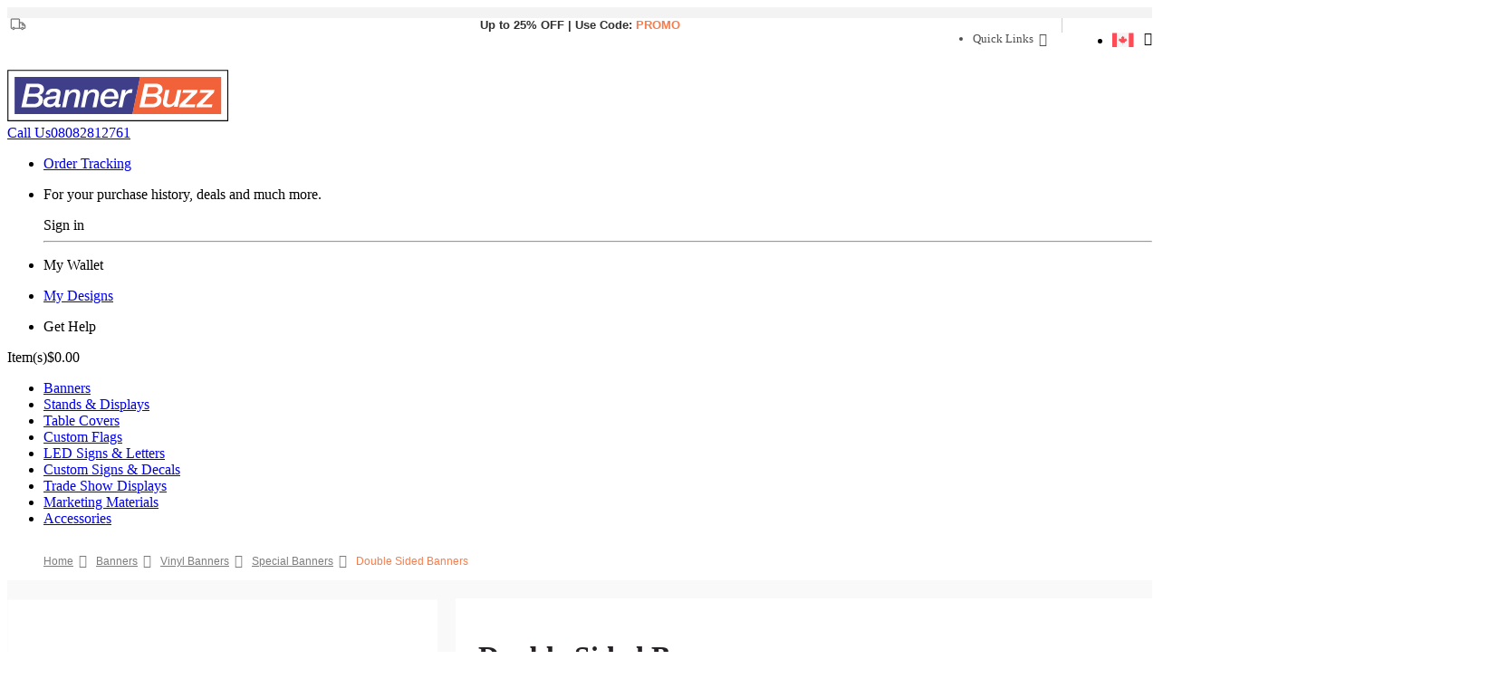

--- FILE ---
content_type: text/html; charset=utf-8
request_url: https://www.bannerbuzz.ca/double-sided-banners/p
body_size: 75652
content:
<!DOCTYPE html><html lang="en-ca"><head><meta charSet="utf-8"/><meta name="viewport" content="width=device-width, initial-scale=1, maximum-scale=4, user-scalable=0"/><meta name="mobile-web-app-capable" content="yes"/><meta name="apple-mobile-web-app-capable" content="yes"/><script type="application/ld+json">{"@context":"https://schema.org","@type":"Product","name":"Double Sided Banners","image":"https://cdn.bannerbuzz.ca/media/catalog/product/n/3/n3_bbdsb01_1_us.jpg","sku":"BBDSB01","mpn":"BBDSB01","description":"Shop online for double-sided banners and promote your business in a quick and effective manner. Enjoy free super saver shipping on all orders over $99.","itemCondition":"https://schema.org/NewCondition","brand":{"@type":"Brand","name":"BannerBuzz CA"},"offers":{"@type":"Offer","price":"15.3","priceCurrency":"CAD","priceValidUntil":"2099-12-31","url":"bannerbuzz.ca/double-sided-banners/p","availability":"https://schema.org/InStock"},"hasMerchantReturnPolicy":{"returnPolicyCategory":"https://schema.org/MerchantReturnFiniteReturnWindow","@type":"MerchantReturnPolicy","url":"https://www.bannerbuzz.ca/return-policy"},"aggregateRating":{"@type":"AggregateRating","ratingValue":4.2,"reviewCount":11},"review":[{"@type":"Review","name":"Prefect and happy with it","author":{"@type":"Person","name":"Linda"},"datePublished":"2024-12-12","reviewBody":"Prefect and happy with it . . for my husband&#x27;s xmas present. . Hope he like it","reviewRating":{"@type":"Rating","ratingValue":5,"bestRating":5,"worstRating":1}},{"@type":"Review","name":"A+++","author":{"@type":"Person","name":"Michael"},"datePublished":"2024-10-25","reviewBody":"After not receiving an order from Banners On The Cheap, I ordered from BannerBuzz…. And for LESS! Their review team was very good, always asking for approvals before going ahead with the order (they could have easily printed what I originally approved and called it a day). When I did receive my order, the quality exceeded my expectations, and I am now preparing my next order with them!","reviewRating":{"@type":"Rating","ratingValue":5,"bestRating":5,"worstRating":1}},{"@type":"Review","name":"A+++","author":{"@type":"Person","name":"Michael"},"datePublished":"2024-10-25","reviewBody":"After not receiving an order from Banners On The Cheap, I ordered from BannerBuzz….and for LESS! Their review team was very good, always asking for approvals before going ahead with the order (they could have easily printed what I originally approved and called it a day). When I did receive my order, the quality exceeded my expectations, and I am now preparing my next order with them!","reviewRating":{"@type":"Rating","ratingValue":5,"bestRating":5,"worstRating":1}},{"@type":"Review","name":"Banners for Crofton","author":{"@type":"Person","name":"Sue"},"datePublished":"2024-04-22","reviewBody":"This is the second time I have ordered banners from Banner Buzz. I am so pleased. Excellent service and great quality. So easy to design your own banners and a very helpful staff. The first set of banners were ordered five years ago and they have stood up beautifully in wind, rain. snow &amp; heat. They have retained their colour and only one frayed a little.","reviewRating":{"@type":"Rating","ratingValue":5,"bestRating":5,"worstRating":1}},{"@type":"Review","name":"Easy, quick, and great quality.","author":{"@type":"Person","name":"Suzanne"},"datePublished":"2024-02-27","reviewBody":"Easy, quick, and great quality.","reviewRating":{"@type":"Rating","ratingValue":4,"bestRating":5,"worstRating":1}},{"@type":"Review","name":"Excellent service","author":{"@type":"Person","name":"Soren"},"datePublished":"2022-10-08","reviewBody":"Excellent service","reviewRating":{"@type":"Rating","ratingValue":5,"bestRating":5,"worstRating":1}},{"@type":"Review","name":"Great all round !","author":{"@type":"Person","name":"Alaba"},"datePublished":"2022-09-24","reviewBody":"Great all round !","reviewRating":{"@type":"Rating","ratingValue":5,"bestRating":5,"worstRating":1}},{"@type":"Review","name":"ABSOLUTE TRASH","author":{"@type":"Person","name":"design"},"datePublished":"2022-09-12","reviewBody":"ABSOLUTE TRASH CUSTOMER SERVICE AND QUALITY , BANNERS CAME A WEEK LATE FROM INDIA SOMEWERE","reviewRating":{"@type":"Rating","ratingValue":1,"bestRating":5,"worstRating":1}},{"@type":"Review","name":"Sharp lettering no blurring front","author":{"@type":"Person","name":"Magdalene"},"datePublished":"2022-06-19","reviewBody":"Sharp lettering no blurring front and back. Colours stand out. Eyelets very sturdy. Highly recommend :ok_hand:","reviewRating":{"@type":"Rating","ratingValue":5,"bestRating":5,"worstRating":1}},{"@type":"Review","name":"Loved it","author":{"@type":"Person","name":"Karen"},"datePublished":"2022-06-04","reviewBody":"Great service Great quality","reviewRating":{"@type":"Rating","ratingValue":5,"bestRating":5,"worstRating":1}},{"@type":"Review","name":"Three times and fail","author":{"@type":"Person","name":"Bob"},"datePublished":"2021-10-19","reviewBody":"It&#x27;s hard to review something you don&#x27;t have. I still haven&#x27;t received my banners. They&#x27;ve been shipped with FedEx and have been sitting in Singapore for the past 10 days. I have know idea when I&#x27;ll get them. Other than the shipping, which can&#x27;t really be blamed on BannerBuzz, I tried 3 times to have the artwork corrected on my banners. I discovered a small flaw in the photo I used for the background on my banners, so the day after I ordered them I rang BannerBuzz to see if I could have the photo changed to the corrected version. I emailed the new file and they said it would be fine and the next day I got a proof to approve. No change. Still the flawed photo. I rejected the proof and messaged BannerBuzz to tell them to use the correct photo I&#x27;d emailed. A couple of days latter I got another proof to approve. No change. Still the flawed photo. I rang again and explained the problem. They asked me to email the corrected photo again, and assured me there would be no problem and it would be fixed. They&#x27;d send a new proof, which arrived the next day. Again, no change. still the same flawed photo!! I&#x27;d had enough by this point and just approved the proof to get production of the banners under way. It&#x27;s a small flaw and I&#x27;m sure I&#x27;ll be the only one that notices it, but I&#x27;ll see it every time I use the banners.","reviewRating":{"@type":"Rating","ratingValue":1,"bestRating":5,"worstRating":1}}]}</script><script type="application/ld+json">{"@context":"https://schema.org","@type":"BreadcrumbList","itemListElement":[{"@type":"ListItem","position":1,"name":"Home","item":""},{"@type":"ListItem","position":2,"name":"Banners","item":"/banners"},{"@type":"ListItem","position":3,"name":"Vinyl Banners","item":"/vinyl-banners"},{"@type":"ListItem","position":4,"name":"Special Banners","item":"/special-banners"},{"@type":"ListItem","position":5,"name":"Double Sided Banners"}]}</script><title>Shop for Double Sided Banners | BannerBuzz</title><link rel="alternate" hrefLang="en-ca" href="https://www.bannerbuzz.ca/double-sided-banners/p"/><link rel="alternate" hrefLang="en-us" href="https://www.bannerbuzz.com/double-sided-banners/p"/><link rel="alternate" hrefLang="en-au" href="https://www.bannerbuzz.com.au/double-sided-banners/p"/><link rel="alternate" hrefLang="en-gb" href="https://www.bannerbuzz.co.uk/double-sided-banners/p"/><link rel="alternate" hrefLang="en-nz" href="https://www.bannerbuzz.co.nz/double-sided-banners/p"/><link rel="alternate" hrefLang="x-default" href="https://www.bannerbuzz.com/double-sided-banners/p"/><meta name="description" content="Shop online for double-sided banners and promote your business in a quick and effective manner. Enjoy free super saver shipping on all orders over $99."/><meta name="robots" content="INDEX, FOLLOW"/><meta property="fbid" content="664701116873241"/><link rel="canonical" href="https://www.bannerbuzz.ca/double-sided-banners/p"/><meta name="keywords" content="Double Sided Banners"/><meta name="google-site-verification" content="iAfoUC42a9n5UYVNCTvO4nN-hE1H5YM4IbMBXYfH-cs"/><link rel="icon" href="/static/images/store/4/favicon.ico"/><meta name="next-head-count" content="20"/><meta http-equiv="Content-Type" content="text/html; charset=utf-8"/><meta name="theme-color" content="#fb7b48"/><link rel="preload" href="/static/styles/fonts.css" as="style"/><link rel="stylesheet" href="/static/styles/fonts.css"/><link rel="stylesheet" href="/static/styles/normalizeBB.css?v=5.6"/><link rel="stylesheet" href="/static/styles/commonBBCA.css?v=9.4"/><link rel="stylesheet" href="/static/styles/menuCA.css?v=2.1"/><link rel="dns-prefetch" href="https://cdn.bannerbuzz.ca"/><link rel="dns-prefetch" href="https://customdesigntool.com/"/><link rel="dns-prefetch" href="https://api.customdesigntool.com/api/rest/"/><link rel="dns-prefetch" href="https://api.bannerbuzz.com"/><link rel="dns-prefetch" href="https://caterpillarsigns.tt.omtrdc.net"/><link rel="dns-prefetch" href="https://caterpillarsigns.data.adobedc.net"/><link rel="dns-prefetch" href="https://a9pzgk04po-3.algolianet.com"/><link rel="dns-prefetch" href="https://a9pzgk04po-dsn.algolia.net"/><link rel="preconnect" href="https://cdn.bannerbuzz.ca"/><link rel="preconnect" href="https://customdesigntool.com/"/><link rel="preconnect" href="https://api.customdesigntool.com/api/rest/"/><link rel="preconnect" href="https://js.stripe.com"/><link rel="preconnect" href="https://api.bannerbuzz.com"/><link rel="preconnect" href="https://caterpillarsigns.tt.omtrdc.net"/><link rel="preconnect" href="https://caterpillarsigns.data.adobedc.net"/><link rel="preconnect" href="https://a9pzgk04po-3.algolianet.com"/><link rel="preconnect" href="https://a9pzgk04po-dsn.algolia.net"/><link rel="manifest" href="/static/manifest/bannerbuzz/manifest.json?v=0.3"/><link rel="apple-touch-icon" href="/static/images/pwa/icon_48x48.png"/><link rel="apple-touch-icon" sizes="57x57" href="/static/images/pwa/icon_48x48.png"/><link rel="apple-touch-icon" sizes="72x72" href="/static/images/pwa/icon_72x72.png"/><link rel="apple-touch-icon" sizes="76x76" href="/static/images/pwa/icon_72x72.png"/><link rel="apple-touch-icon" sizes="114x114" href="/static/images/pwa/icon_128x128.png"/><link rel="apple-touch-icon" sizes="120x120" href="/static/images/pwa/icon_128x128.png"/><link rel="apple-touch-icon" sizes="144x144" href="/static/images/pwa/icon_144x144.png"/><link rel="apple-touch-icon" sizes="152x152" href="/static/images/pwa/icon_152x152.png"/><link rel="apple-touch-icon" sizes="180x180" href="/static/images/pwa/icon_192x192.png"/><link rel="preload" href="https://assets.adobedtm.com/f56a4e898af7/c62ae2ad0570/launch-621c9ea0b7c8.min.js" as="script"/><link rel="stylesheet" href="/static/styles/slick.min.css"/><link rel="stylesheet" href="/static/styles/slick-theme.min.css"/><link data-next-font="" rel="preconnect" href="/" crossorigin="anonymous"/><link rel="preload" href="/_next/static/css/8a2840ac8352ddf8.css" as="style"/><link rel="stylesheet" href="/_next/static/css/8a2840ac8352ddf8.css" data-n-g=""/><link rel="preload" href="/_next/static/css/91aba2b4bb1873e8.css" as="style"/><link rel="stylesheet" href="/_next/static/css/91aba2b4bb1873e8.css"/><noscript data-n-css=""></noscript><script defer="" nomodule="" src="/_next/static/chunks/polyfills-c67a75d1b6f99dc8.js"></script><script id="custom-fabric-script" src="https://cdn.bannerbuzz.com/fabric/fabric5_3.js" defer="" data-nscript="beforeInteractive"></script><script id="custom-reviews-script-loader" src="https://d3clluekse1u73.cloudfront.net/static/js/review-widget.js" defer="" data-nscript="beforeInteractive"></script><script defer="" src="/_next/static/chunks/26857.20260119.0a44bda82f9ef2c4.js"></script><script defer="" src="/_next/static/chunks/67759.20260119.00881384d5a30348.js"></script><script defer="" src="/_next/static/chunks/46066.20260119.9340ed781a8e9738.js"></script><script defer="" src="/_next/static/chunks/91033.20260119.887ab37af19e35c5.js"></script><script defer="" src="/_next/static/chunks/30381.20260119.72e012298b7d1cd8.js"></script><script defer="" src="/_next/static/chunks/31298.20260119.dc4c907a2887e061.js"></script><script defer="" src="/_next/static/chunks/96728.20260119.ec1764e95beca95e.js"></script><script defer="" src="/_next/static/chunks/76258.20260119.e1934f7f826a5351.js"></script><script defer="" src="/_next/static/chunks/85518.20260119.907951bcacfe0081.js"></script><script defer="" src="/_next/static/chunks/27136.20260119.e5951bffaff8dbab.js"></script><script defer="" src="/_next/static/chunks/47698.20260119.7b08dab6c15e57c7.js"></script><script defer="" src="/_next/static/chunks/78597.20260119.86c11ee04ae91765.js"></script><script defer="" src="/_next/static/chunks/60537.20260119.a243b65931d0818b.js"></script><script defer="" src="/_next/static/chunks/16729.20260119.97b2aa58450c3590.js"></script><script defer="" src="/_next/static/chunks/80129.20260119.45279fe11f50b396.js"></script><script defer="" src="/_next/static/chunks/84709.20260119.d59f2b61e26ce32f.js"></script><script defer="" src="/_next/static/chunks/599.20260119.8e32b7507d56bb01.js"></script><script defer="" src="/_next/static/chunks/74438.20260119.4f5b3e402e039714.js"></script><script defer="" src="/_next/static/chunks/24819.20260119.7f3c15ced66d1ba5.js"></script><script defer="" src="/_next/static/chunks/12107.20260119.a34db903361838d1.js"></script><script defer="" src="/_next/static/chunks/61464.20260119.2ec7e1281783c37f.js"></script><script defer="" src="/_next/static/chunks/14285.20260119.7523885c59365093.js"></script><script defer="" src="/_next/static/chunks/71857.20260119.9a9cfdc7519e7cdc.js"></script><script defer="" src="/_next/static/chunks/14978.20260119.2cca69caa6e868a0.js"></script><script defer="" src="/_next/static/chunks/57845.20260119.d5a477d89ecc6703.js"></script><script defer="" src="/_next/static/chunks/69842.20260119.bd29fb227cdd7e23.js"></script><script defer="" src="/_next/static/chunks/49549.20260119.36260f85640a668f.js"></script><script defer="" src="/_next/static/chunks/84713.20260119.5f77ed54388f45c1.js"></script><script defer="" src="/_next/static/chunks/97762.20260119.ff9643a968b5dadd.js"></script><script defer="" src="/_next/static/chunks/86529.20260119.cbf34d648f799070.js"></script><script defer="" src="/_next/static/chunks/38480.20260119.eebcc6ea850f981b.js"></script><script defer="" src="/_next/static/chunks/97310.20260119.8d4da49d3c080260.js"></script><script defer="" src="/_next/static/chunks/56391.20260119.d90aecaadb55640a.js"></script><script defer="" src="/_next/static/chunks/69495.20260119.b3f4b50e4d14e276.js"></script><script defer="" src="/_next/static/chunks/55473.20260119.c138abee975bcd17.js"></script><script defer="" src="/_next/static/chunks/27541.20260119.ac11d225a6545d78.js"></script><script defer="" src="/_next/static/chunks/20476.20260119.51298056b63e2077.js"></script><script defer="" src="/_next/static/chunks/22918.20260119.dba9944238ddb45f.js"></script><script defer="" src="/_next/static/chunks/21655.20260119.0c2f4df56c068597.js"></script><script defer="" src="/_next/static/chunks/31684.20260119.6bbd6e46d0b64dd9.js"></script><script defer="" src="/_next/static/chunks/82987.20260119.735476ee91fdb673.js"></script><script defer="" src="/_next/static/chunks/55359.20260119.2fbc47b836e48891.js"></script><script defer="" src="/_next/static/chunks/83546.20260119.740104b2d9c9c455.js"></script><script defer="" src="/_next/static/chunks/80407.20260119.78e7d637498d1442.js"></script><script defer="" src="/_next/static/chunks/89724.20260119.e250d1f04a0e07b9.js"></script><script defer="" src="/_next/static/chunks/86429.20260119.059b6121fae6b186.js"></script><script defer="" src="/_next/static/chunks/61345.20260119.94a4c2e822cbeef1.js"></script><script defer="" src="/_next/static/chunks/79977.20260119.460cfaef13320d5c.js"></script><script defer="" src="/_next/static/chunks/67757.20260119.9dd1111ce50fc210.js"></script><script defer="" src="/_next/static/chunks/17112.20260119.f880939dd04f57a6.js"></script><script defer="" src="/_next/static/chunks/42829.20260119.48fbc8633285c066.js"></script><script defer="" src="/_next/static/chunks/58495.20260119.3f1f84bfb3e9640c.js"></script><script defer="" src="/_next/static/chunks/29833.20260119.2eff873739d3e6e5.js"></script><script defer="" src="/_next/static/chunks/28274.20260119.747e1b6285017285.js"></script><script defer="" src="/_next/static/chunks/19293.20260119.11ca381045d05f21.js"></script><script defer="" src="/_next/static/chunks/63910.20260119.0eaf3837e539339c.js"></script><script defer="" src="/_next/static/chunks/8282.20260119.142e8ae940c77038.js"></script><script defer="" src="/_next/static/chunks/87317.20260119.3de3a11d540f8f8d.js"></script><script defer="" src="/_next/static/chunks/11886.20260119.bed6188130680b07.js"></script><script defer="" src="/_next/static/chunks/19689.20260119.d8e8388dee6c3f99.js"></script><script defer="" src="/_next/static/chunks/5002.20260119.1707b0c7f56a936c.js"></script><script defer="" src="/_next/static/chunks/67963.20260119.bbfd792841932506.js"></script><script defer="" src="/_next/static/chunks/90865.20260119.071514dda6e68b00.js"></script><script defer="" src="/_next/static/chunks/53008.20260119.4cd70eb6b2c62c46.js"></script><script defer="" src="/_next/static/chunks/71330.20260119.3e7239078f1ffc6a.js"></script><script defer="" src="/_next/static/chunks/24955.20260119.ba872b89c1eaf0e9.js"></script><script defer="" src="/_next/static/chunks/46438.20260119.64f97c9dcbde3d4b.js"></script><script defer="" src="/_next/static/chunks/737.20260119.6e8d04a2f437e3ec.js"></script><script defer="" src="/_next/static/chunks/86851.20260119.0decd33ccc1da432.js"></script><script defer="" src="/_next/static/chunks/66456.20260119.c6ba3597a4ea6499.js"></script><script defer="" src="/_next/static/chunks/86319.20260119.a0d8840fde4c7250.js"></script><script src="/_next/static/chunks/webpack.20260119.26dbba4688ebeaff.js" defer=""></script><script src="/_next/static/chunks/39686.20260119.1c12f35c6f5e9b5f.js" defer=""></script><script src="/_next/static/chunks/23027.20260119.408eb1dfcfc5f199.js" defer=""></script><script src="/_next/static/chunks/67290.20260119.9057306649832f76.js" defer=""></script><script src="/_next/static/chunks/main.20260119.88a277af4f740262.js" defer=""></script><script src="/_next/static/chunks/32988.20260119.a76a08867751b3db.js" defer=""></script><script src="/_next/static/chunks/54389.20260119.dd235faeee111170.js" defer=""></script><script src="/_next/static/chunks/76036.20260119.2764cb8720821d1d.js" defer=""></script><script src="/_next/static/chunks/pages/_app-f3956634.20260119.9c4a87e87676282c.js" defer=""></script><script src="/_next/static/chunks/pages/_app-f5ee3ce1.20260119.6d7dece7009313d2.js" defer=""></script><script src="/_next/static/chunks/23033.20260119.4cf251fa87e644d1.js" defer=""></script><script src="/_next/static/chunks/84392.20260119.a4bd1f5da44f935e.js" defer=""></script><script src="/_next/static/chunks/66261.20260119.924527b639b59071.js" defer=""></script><script src="/_next/static/chunks/38301.20260119.98ef7002185daf1b.js" defer=""></script><script src="/_next/static/chunks/31534.20260119.bf2ac3a39b285e45.js" defer=""></script><script src="/_next/static/chunks/68308.20260119.e4bd09a3e62e2ba6.js" defer=""></script><script src="/_next/static/chunks/66702.20260119.6605759182dec2cf.js" defer=""></script><script src="/_next/static/chunks/45248.20260119.3680dac7aa3b174a.js" defer=""></script><script src="/_next/static/chunks/19936.20260119.db5b13e71b9ea143.js" defer=""></script><script src="/_next/static/chunks/91804.20260119.a09acf8e4453810a.js" defer=""></script><script src="/_next/static/chunks/71688.20260119.34693fcbf30b7460.js" defer=""></script><script src="/_next/static/chunks/7107.20260119.bec90df424ebb0ea.js" defer=""></script><script src="/_next/static/chunks/16330.20260119.d66c2819e52ef374.js" defer=""></script><script src="/_next/static/chunks/86054.20260119.ab29bebf2e89cf64.js" defer=""></script><script src="/_next/static/chunks/20021.20260119.7dc9b3924579c6cf.js" defer=""></script><script src="/_next/static/chunks/86663.20260119.fd12beb66514e7ff.js" defer=""></script><script src="/_next/static/chunks/pages/catalog/product/product.20260119.fff710f505c9bb96.js" defer=""></script><script src="/_next/static/PMkVGFdbU-gd7F2p9aJLn/_buildManifest.js" defer=""></script><script src="/_next/static/PMkVGFdbU-gd7F2p9aJLn/_ssgManifest.js" defer=""></script><style data-styled="" data-styled-version="5.3.11">html{font-size:100%;-webkit-text-size-adjust:100%;-ms-overflow-x:hidden;}/*!sc*/
.faa{display:inline-block;font-family:Fonticon;font-weight:normal;line-height:normal;font-size:inherit;font-style:normal;text-rendering:auto;-webkit-font-smoothing:antialiased;-moz-osx-font-smoothing:grayscale;}/*!sc*/
.faa-angle-down::before{content:'\f107';}/*!sc*/
.faa-angle-up::before{content:'\f106';}/*!sc*/
.faa-check::before{content:'\f00c';}/*!sc*/
.faa-envelope-o::before{content:'\f003';}/*!sc*/
.faa-user::before{content:'\f007';}/*!sc*/
.faa-star::before{content:'\f005';}/*!sc*/
.faa-star-o::before{content:'\f006';}/*!sc*/
.faa-angle-left::before{content:'\f104';}/*!sc*/
.faa-angle-right::before{content:'\f105';}/*!sc*/
.faa-angle-up::before{content:'\f106';}/*!sc*/
.faa-angle-down::before{content:'\f107';}/*!sc*/
.faa-cc-visa::before{content:'\f1f0';}/*!sc*/
.faa-cc-paypal::before{content:'\f1f4';}/*!sc*/
.faa-cc-mastercard::before{content:'\f1f1';}/*!sc*/
.faa-cc-discover::before{content:'\f1f2';}/*!sc*/
.faa-cc-amex::before{content:'\f1f3';}/*!sc*/
.faa-facebook::before{content:'\f09a';}/*!sc*/
.faa-twitter::before{content:'\f099';}/*!sc*/
.faa-youtube-play::before{content:'\f16a';}/*!sc*/
.faa-pinterest::before{content:'\f0d2';}/*!sc*/
.faa-download::before{content:'\f019';}/*!sc*/
.faa-google::before{content:'\f1A0';}/*!sc*/
.faa-amazon::before{content:'\f270';}/*!sc*/
.faa-map-marker::before{content:'\f041';}/*!sc*/
.faa-thumbs-up:before{content:'\f164';}/*!sc*/
.faa-thumbs-down:before{content:'\f165';}/*!sc*/
.faa-clock-o::before{content:'\f017';}/*!sc*/
.faa-rss::before{content:'\f09e';}/*!sc*/
.faa-instagram::before{content:'\f16d';}/*!sc*/
.faa-dollar::before{content:'\f155';}/*!sc*/
.faa-photo::before{content:'\f03e';}/*!sc*/
.faa-check-square::before{content:'\f14a';}/*!sc*/
.faa-thumbs-o-up::before{content:'\f087';}/*!sc*/
.faa-linkedin-in::before{content:'\f0e1';}/*!sc*/
.faa-phone::before{content:'\f095';}/*!sc*/
.faa-print::before{content:'\f02f';}/*!sc*/
.faa-envelope::before{content:'\f0e0';}/*!sc*/
.faa-long-arrow-left::before{content:'\f177';}/*!sc*/
.faa-external-link::before{content:'\f08e';}/*!sc*/
.faa-plus::before{content:'\f067';}/*!sc*/
.faa-minus::before{content:'\f068';}/*!sc*/
.faa-trash::before{content:'\f1f8';}/*!sc*/
.faa-heart-o::before{content:'\f08a';}/*!sc*/
.faa-shopping-cart::before{content:'\f07a';}/*!sc*/
.faa-check-square-o::before{content:'\f046';}/*!sc*/
.faa-truck::before{content:'\f0d1';}/*!sc*/
.faa-trash-o::before{content:'\f014';}/*!sc*/
.faa-pencil::before{content:'\f040';}/*!sc*/
.faa-caret-up::before{content:'\f0d8';}/*!sc*/
.faa-caret-down::before{content:'\f0d7';}/*!sc*/
.faa-long-arrow-up::before{content:'\f176';}/*!sc*/
.faa-long-arrow-left::before{content:'\f177';}/*!sc*/
.faa-long-arrow-right::before{content:'\f178';}/*!sc*/
.faa-folder::before{content:'\f07b';}/*!sc*/
.faa-edit::before{content:'\f044';}/*!sc*/
.faa-eye::before{content:'\f06e';}/*!sc*/
data-styled.g20[id="sc-global-ibBjFQ1"]{content:"sc-global-ibBjFQ1,"}/*!sc*/
.gEETcI{width:100%;float:left;height:auto;text-align:left;margin:0 0 50px 0;}/*!sc*/
.gEETcI.productDescriptionMainBox{margin:0 0 20px 0;}/*!sc*/
@media (max-width:1170px){.gEETcI.productDescriptionMainBox{margin:0 0 10px 0 !important;}}/*!sc*/
@media (max-width:767px){.gEETcI.productDescriptionMainBox{margin:0 0 0 0 !important;}}/*!sc*/
@media (max-width:1170px){.gEETcI{padding:0 0 5px 0;position:relative;z-index:0;}}/*!sc*/
@media (max-width:767px){.gEETcI{margin:0 0 25px 0;}}/*!sc*/
.gEETcI.seoHeader{margin:0 0 15px 0;}/*!sc*/
@media (max-width:767px){.gEETcI.seoHeader{margin:0 0 24px 0;}}/*!sc*/
.gEETcI .container p{font-family:'open_sansregular',Helvetica,Arial,sans-serif;font-size:13px;color:#303030;font-weight:normal;font-weight:400;line-height:24px;}/*!sc*/
.gEETcI .width25{width:calc(25% - 15px);float:left;height:auto;margin:0 15px 0 0;}/*!sc*/
@media (max-width:1360px){.gEETcI .width25{width:calc(50% - 15px);}}/*!sc*/
@media (max-width:991px){.gEETcI .width25{width:100%;margin:0;}}/*!sc*/
.gEETcI .width50{width:calc(50% - 15px);float:left;height:auto;margin:0 15px 0 0;}/*!sc*/
@media (max-width:1360px){.gEETcI .width50{width:100%;margin:0;}}/*!sc*/
.gEETcI .width75{width:calc(75% - 15px);float:left;height:auto;margin:0 15px 0 0;}/*!sc*/
@media (max-width:1360px){.gEETcI .width75{width:100%;margin:0;}}/*!sc*/
.gEETcI .width100{width:100%;float:left;height:auto;}/*!sc*/
.gEETcI img{width:auto;height:auto;max-width:100%;display:block;}/*!sc*/
.gEETcI ul{width:100%;float:left;height:auto;padding-left:15px;padding-bottom:15px;}/*!sc*/
.gEETcI ul li{width:100%;float:left;height:auto;margin:0 0 5px 0;position:relative;color:#494949;}/*!sc*/
.gEETcI ul li span{width:auto;display:inline-block;margin:0 5px 0 0;height:auto;font-size:14px;color:#494949;font-family:'open_sanssemibold',Helvetica,Arial,sans-serif;}/*!sc*/
@media (max-width:991px){.gEETcI ul li span{width:100%;display:block;float:left;}}/*!sc*/
.gEETcI ul li::before{content:'.';font-size:32px;color:#7c7c7c;position:absolute;left:-13px;top:-10px;}/*!sc*/
.gEETcI ul li.yotpo-pagination-number-container::before{display:none;}/*!sc*/
.gEETcI ul li.yotpo-pagination-number-container .selected{position:relative;}/*!sc*/
.gEETcI ul li.yotpo-pagination-number-container .selected::before{content:'';height:3px;width:100%;display:block;position:absolute;left:0;bottom:-6px;background:#fb7b48;-webkit-transition:all 0.5s ease;-moz-transition:all 0.5s ease;-ms-transition:all 0.5s ease;-o-transition:all 0.5s ease;-webkit-transition:all 0.5s ease;transition:all 0.5s ease;}/*!sc*/
.gEETcI table{width:100%;float:left;height:auto;border:solid 1px #f5f5f5;border-collapse:collapse;}/*!sc*/
.gEETcI table th,.gEETcI table td{text-align:left;vertical-align:top;padding:13px 10px;border:solid 1px #f5f5f5;}/*!sc*/
.gEETcI table th{font-size:14px;font-family:'open_sanssemibold',Helvetica,Arial,sans-serif;font-weight:normal;}/*!sc*/
.gEETcI .color-option{width:100%;float:left;height:auto;}/*!sc*/
.gEETcI .color-option ul{width:100%;float:left;height:auto;padding:0;}/*!sc*/
.gEETcI .color-option ul li{width:120px;float:left;height:auto;margin:0 10px 10px 0;text-align:center;}/*!sc*/
.gEETcI .color-option ul li::before{display:none;}/*!sc*/
.gEETcI .color-option ul li img{width:auto;height:auto;max-width:100%;max-height:100%;padding:5px;border:solid 1px #f5f5f5;}/*!sc*/
.gEETcI .color-option ul li p{margin:0;}/*!sc*/
.gEETcI .nav-tabs{display:block;padding:0;}/*!sc*/
.gEETcI .nav-tabs li{margin:0 36px 0 0;width:auto;}/*!sc*/
@media (max-width:1170px){.gEETcI .nav-tabs li{margin:0 22px 0 0;}}/*!sc*/
@media (max-width:991px){.gEETcI .nav-tabs li{margin:0 14px 0 0;}}/*!sc*/
.gEETcI .nav-tabs li::before{padding:0;display:none;}/*!sc*/
.gEETcI .productDetailsAccordianBox{width:100%;float:left;height:auto;}/*!sc*/
@media (max-width:767px){.gEETcI .productDetailsAccordianBox{width:100%;max-width:320px;float:none;margin:0 auto;}}/*!sc*/
.gEETcI .PDPdescsection .productdescription{width:100%;float:left;height:auto;padding:24px 24px 4px 24px;border:solid 1px #D4D4D4;-webkit-border-radius:15px;-moz-border-radius:15px;border-radius:15px;}/*!sc*/
@media (max-width:767px){.gEETcI .PDPdescsection .productdescription{padding-left:10px;padding-right:10px;}}/*!sc*/
.gEETcI .PDPdescsection .productdescription .pageTitleBox{margin:0 0 15px 0;}/*!sc*/
.gEETcI .PDPdescsection .productdescription strong{font-weight:normal;}/*!sc*/
.gEETcI .PDPdescsection .productdescription h1{margin:0 0 8px 0;}/*!sc*/
.gEETcI .PDPdescsection .productdescription span{font-weight:400;font-size:12px;line-height:18px;text-align:justify;color:#fb7b48;cursor:pointer;margin-left:10px;}/*!sc*/
@media (max-width:767px){.gEETcI .PDPdescsection .productdescription span{-webkit-text-decoration-line:underline;text-decoration-line:underline;font-size:12px;}}/*!sc*/
@media (max-width:767px){.gEETcI .PDPdescsection .productdescription span.BBSeoFooterRead{-webkit-text-decoration-line:underline;text-decoration-line:underline;font-size:12px;}}/*!sc*/
.gEETcI .BOSSeoFooterRead{font-weight:400;font-size:14px;line-height:25px;text-align:justify;color:#fb7b48;cursor:pointer;margin-left:10px;}/*!sc*/
@media (max-width:767px){.gEETcI .BOSSeoFooterRead{-webkit-text-decoration-line:underline;text-decoration-line:underline;font-size:12px;}}/*!sc*/
.gEETcI.seoFooter ul li,.gEETcI.seoFooter ol li{line-height:25px;text-align:justify;margin:0 0 5px 0;}/*!sc*/
.gEETcI.seoFooter ul p,.gEETcI.seoFooter ol p{margin:5px 0 5px 0;}/*!sc*/
@media (max-width:767px){.gEETcI.seoFooter .PDPdescsection ol{list-style-position:inside;}}/*!sc*/
.gEETcI .BOSheading{font-size:32px;}/*!sc*/
@media (max-width:1170px){.gEETcI .BOSheading{font-size:28px;}}/*!sc*/
@media (max-width:767px){.gEETcI .BOSheading{font-size:20px;}}/*!sc*/
.gEETcI .productMobileDetail{margin-bottom:0;}/*!sc*/
.gEETcI .productMobileDetail .panel{padding:0 0px 10px 0;margin-bottom:14px;border-bottom:1px solid #f5f5f5;}/*!sc*/
.gEETcI .productMobileDetail .panel > .panel-title{padding:0;background:none;}/*!sc*/
.gEETcI .productMobileDetail .panel > .panel-title::before{right:0;}/*!sc*/
.gEETcI .productMobileDetail .panel > .panel-title.active{padding:0 0 12px 0;margin-bottom:12px;}/*!sc*/
.gEETcI .productMobileDetail .panel > .panel-title.active:after{content:'';position:absolute;left:0px;bottom:0px;height:3px;width:100%;background:#fb7b48;-webkit-transition:all 0.5s 0s ease;-moz-transition:all 0.5s 0s ease;-ms-transition:all 0.5s 0s ease;-o-transition:all 0.5s 0s ease;-webkit-transition:all 0.5s 0s ease;transition:all 0.5s 0s ease;}/*!sc*/
.gEETcI .productMobileDetail .panel .panel-content{padding:0;}/*!sc*/
.gEETcI .yotpo-small-box .yotpo-nav ul{display:-webkit-box;display:-webkit-flex;display:-ms-flexbox;display:flex;}/*!sc*/
.gEETcI .yotpo-small-box .yotpo-nav ul .yotpo-nav-tab::before{display:none;}/*!sc*/
@media (max-width:1170px){.gEETcI .yotpo-small-box .yotpo-nav ul .yotpo-nav-tab .yotpo-nav-wrapper{overflow:hidden !important;display:-webkit-box;display:-webkit-flex;display:-ms-flexbox;display:flex;}}/*!sc*/
@media (max-width:1170px){.gEETcI .yotpo-small-box .yotpo-nav ul .yotpo-nav-tab .yotpo-nav-wrapper .yotpo-reviews-nav-tab-sum,.gEETcI .yotpo-small-box .yotpo-nav ul .yotpo-nav-tab .yotpo-nav-wrapper .yotpo-nav-tab-sum{margin-left:3px;}}/*!sc*/
data-styled.g27[id="sc-f9674700-0"]{content:"gEETcI,"}/*!sc*/
.fLuPoz{width:100%;float:left;height:auto;margin-bottom:20px;background-color:#ffffff;border:1px solid transparent;-webkit-border-radius:0px;-moz-border-radius:0px;border-radius:0px;-webkit-box-shadow:none;-moz-box-shadow:none;box-shadow:none;}/*!sc*/
.fLuPoz.productMobileDetail .panel .panel-collapse .panel-content{padding-left:0;}/*!sc*/
.fLuPoz.productMobileDetail .panel .panel-collapse .panel-content .tabsDescriptionMainBox .container{padding:0;}/*!sc*/
.fLuPoz.productMobileDetail .panel .panel-title.active:before{right:0;}/*!sc*/
.fLuPoz .panel{margin:0 0 6px 0;}/*!sc*/
.fLuPoz .panel:last-child{border-bottom:0 none;}/*!sc*/
.fLuPoz .panel .panel-title{position:relative;background:#F8F8F8;padding:12px 45px 12px 24px;cursor:pointer;display:block;font-family:'open_sanssemibold',Helvetica,Arial,sans-serif;font-size:14px;color:#000000;font-weight:normal;-webkit-border-radius:8px;-moz-border-radius:8px;border-radius:8px;}/*!sc*/
@media (max-width:767px){.fLuPoz .panel .panel-title{width:100%;display:block;text-align:left;position:relative;line-height:20px;padding-right:40px;}}/*!sc*/
.fLuPoz .panel .panel-title::before{content:'\f107';font-family:Fonticon;position:absolute;right:24px;font-size:22px;-webkit-transition:all 0.5s ease;-moz-transition:all 0.5s ease;-ms-transition:all 0.5s ease;-o-transition:all 0.5s ease;-webkit-transition:all 0.5s ease;transition:all 0.5s ease;}/*!sc*/
.fLuPoz .panel .panel-title.active::after{height:1px;background:#f5f5f5;-webkit-transition:all 0.5s ease;-moz-transition:all 0.5s ease;-ms-transition:all 0.5s ease;-o-transition:all 0.5s ease;-webkit-transition:all 0.5s ease;transition:all 0.5s ease;}/*!sc*/
.fLuPoz .panel .panel-title.active::before{content:'\f106';font-family:Fonticon;position:absolute;right:24px;font-size:22px;-webkit-transition:all 0.5s ease;-moz-transition:all 0.5s ease;-ms-transition:all 0.5s ease;-o-transition:all 0.5s ease;-webkit-transition:all 0.5s ease;transition:all 0.5s ease;}/*!sc*/
.fLuPoz .panel .panel-collapse{display:grid;grid-template-rows:0fr;-webkit-transition:grid-template-rows 0.5s ease-out;transition:grid-template-rows 0.5s ease-out;}/*!sc*/
.fLuPoz .panel .panel-collapse .panel-content{padding:10px 0 0 24px;overflow:hidden;}/*!sc*/
.fLuPoz .panel .panel-collapse .panel-content p,.fLuPoz .panel .panel-collapse .panel-content ul li,.fLuPoz .panel .panel-collapse .panel-content ol li{font-family:'open_sansregular',Helvetica,Arial,sans-serif;font-size:13px;color:#303030;font-weight:normal;}/*!sc*/
.fLuPoz .panel .panel-collapse.is-open{grid-template-rows:1fr;}/*!sc*/
.fLuPoz .panel.estimate-ship .panel-collapse.is-open .panel-content{overflow:unset;}/*!sc*/
.fLuPoz .btnSeeMore{float:right;height:auto;margin-top:15px;}/*!sc*/
@media (max-width:767px){.fLuPoz.footerLinkMain{margin-bottom:0;}}/*!sc*/
@media (max-width:767px){.fLuPoz.footerLinkMain .panel{border-bottom:solid 1px #ededed;}.fLuPoz.footerLinkMain .panel:last-child{border:none;}}/*!sc*/
.fLuPoz.footerLinkMain .panel .panel-title{background:none;padding:0 !important;}/*!sc*/
@media (max-width:767px){.fLuPoz.footerLinkMain .panel .panel-title{line-height:normal;padding:10px 20px 10px 0px !important;cursor:initial;}.fLuPoz.footerLinkMain .panel .panel-title::before{right:0px !important;}}/*!sc*/
@media (min-width:767px){.fLuPoz.footerLinkMain .panel .panel-title::before{content:none !important;right:0px !important;}}/*!sc*/
@media (min-width:767px){.fLuPoz.footerLinkMain .contactDetailsBox,.fLuPoz.footerLinkMain .shortLinkBox,.fLuPoz.footerLinkMain .customerReview{border-bottom:none;}}/*!sc*/
.fLuPoz.footerLinkMain .contactDetailsBox .panel-collapse .panel-content,.fLuPoz.footerLinkMain .shortLinkBox .panel-collapse .panel-content,.fLuPoz.footerLinkMain .customerReview .panel-collapse .panel-content{padding:0 !important;}/*!sc*/
.fLuPoz.footerLinkMain .contactDetailsBox .panel-collapse.is-open .panel-content,.fLuPoz.footerLinkMain .shortLinkBox .panel-collapse.is-open .panel-content,.fLuPoz.footerLinkMain .customerReview .panel-collapse.is-open .panel-content{padding:0 0 10px 0 !important;}/*!sc*/
.fLuPoz.footerLinkMain .contactDetailsBox .panel-collapse.is-open .panel-content .reviewBadgeBox,.fLuPoz.footerLinkMain .shortLinkBox .panel-collapse.is-open .panel-content .reviewBadgeBox,.fLuPoz.footerLinkMain .customerReview .panel-collapse.is-open .panel-content .reviewBadgeBox{width:100%;float:left;height:152px;margin:22px 0 0 0;background:url('/static/images/review-badge.svg') center top no-repeat;}/*!sc*/
.fLuPoz.footerLinkMain .contactDetailsBox .panel-collapse.is-open .panel-content .reviewBadgeBox p,.fLuPoz.footerLinkMain .shortLinkBox .panel-collapse.is-open .panel-content .reviewBadgeBox p,.fLuPoz.footerLinkMain .customerReview .panel-collapse.is-open .panel-content .reviewBadgeBox p{width:100%;float:left;height:auto;padding:0;text-align:center;margin:37px 0 0 0;font-family:'open_sanssemibold',Helvetica,Arial,sans-serif;font-size:28px;color:#ffffff;font-weight:normal;}/*!sc*/
@media (max-width:1170px){.fLuPoz.footerLinkMain .shortLinkBox{width:200px;}}/*!sc*/
@media (max-width:991px){.fLuPoz.footerLinkMain .shortLinkBox{width:138px;}}/*!sc*/
@media (max-width:767px){.fLuPoz.footerLinkMain .shortLinkBox{width:100%;}}/*!sc*/
.fLuPoz .returnPolicyBOS ol{list-style-position:inside;padding:5px 10px;}/*!sc*/
.fLuPoz .returnPolicyBOS ul{list-style-position:inside;padding:5px 10px;list-style-type:disc;}/*!sc*/
.fLuPoz .twitterlogo{max-width:23px;max-height:21px;width:23px;-webkit-filter:brightness(0) saturate(100%) invert(53%) sepia(0%) saturate(0%) hue-rotate(142deg) brightness(92%) contrast(88%);filter:brightness(0) saturate(100%) invert(53%) sepia(0%) saturate(0%) hue-rotate(142deg) brightness(92%) contrast(88%);}/*!sc*/
.fLuPoz #reviewPageWidget .btn.btn-primary{margin-bottom:20px !important;}/*!sc*/
.fLuPoz #reviewPageWidget .review-form-container{max-width:100%;}/*!sc*/
.fLuPoz #reviewPageWidget .review-form-container .rating-stars{margin-top:2px;}/*!sc*/
.fLuPoz #reviewPageWidget .review-form-container .custom-file-section .custom-file{cursor:pointer;}/*!sc*/
.fLuPoz #reviewPageWidget .review-form-container .custom-file-section .custom-file label{cursor:pointer;}/*!sc*/
.fLuPoz #reviewPageWidget .review-form-success .review-ok-button{cursor:pointer;}/*!sc*/
.fLuPoz #reviewPageWidget #reviewPageWidgetInner #reviews-container .vn-reviews-portal .review-widget-section-right #media-gallery{overflow-y:auto;}/*!sc*/
.fLuPoz #reviewPageWidget #reviewPageWidgetInner #reviews-container #reviews-list .pagination-container .pagination .pagination-link{background-color:#fb7b48;color:#ffffff;}/*!sc*/
.fLuPoz #reviewPageWidget #reviewPageWidgetInner #reviews-container #reviews-list .pagination-container .pagination .pagination-link.active{font-family:'open_sansbold',Helvetica,Arial,sans-serif;background-color:#dd5d2a;}/*!sc*/
.fLuPoz #reviewPageWidget #reviewPageWidgetInner #reviews-container #reviews-list .pagination .step-links .load-more{background-color:#fb7b48;}/*!sc*/
data-styled.g33[id="sc-478b870c-0"]{content:"fLuPoz,"}/*!sc*/
.kfsXxr{width:100%;float:left;height:auto;text-align:center;position:relative;min-height:42px;}/*!sc*/
@media print{.kfsXxr{display:none !important;}}/*!sc*/
.kfsXxr .headersprite{background:url('/static/images/common/header/header-footer-icons.svg') no-repeat left top;}/*!sc*/
.kfsXxr .freeShipingBox{width:auto;float:left;height:auto;font-family:'open_sanssemibold',Helvetica,Arial,sans-serif;font-size:13px;color:#303030;font-weight:normal;}/*!sc*/
@media (max-width:991px){.kfsXxr .freeShipingBox{display:none;}}/*!sc*/
.kfsXxr .freeShipingBox span{width:24px;height:24px;display:inline-block;background:url('/static/images/common/header/common-sprite.svg') no-repeat left -48px;vertical-align:top;margin:0 4px 0 0;}/*!sc*/
.kfsXxr .headOfferBox{width:auto;position:absolute;left:50%;top:9px;height:auto;-webkit-transform:translateX(-50%);-moz-transform:translateX(-50%);-webkit-transform:translateX(-50%);-ms-transform:translateX(-50%);transform:translateX(-50%);}/*!sc*/
.kfsXxr .headOfferBox.headOfferBox1{top:5px;}/*!sc*/
@media (max-width:1170px){.kfsXxr .headOfferBox.headOfferBox1{top:0;}}/*!sc*/
.kfsXxr .headOfferBox.headOfferBox1 .slick-track{height:30px !important;}/*!sc*/
@media (max-width:767px){.kfsXxr .headOfferBox.headOfferBox1 .slick-track{min-height:30px !important;}}/*!sc*/
@media (max-width:1170px){.kfsXxr .headOfferBox{white-space:nowrap;left:65%;}}/*!sc*/
@media (max-width:1170px){.kfsXxr .headOfferBox{position:relative;left:50%;top:0;white-space:normal;}}/*!sc*/
.kfsXxr .headOfferBox .slick-slider .slick-prev{left:150px;z-index:9;}/*!sc*/
@media (max-width:1440px){.kfsXxr .headOfferBox .slick-slider .slick-prev{left:100px;}}/*!sc*/
@media (max-width:1170px){.kfsXxr .headOfferBox .slick-slider .slick-prev{left:310px;}}/*!sc*/
@media (min-width:767px) and (max-width:991px){.kfsXxr .headOfferBox .slick-slider .slick-prev{left:50px;}}/*!sc*/
@media (max-width:767px){.kfsXxr .headOfferBox .slick-slider .slick-prev{left:8px;}}/*!sc*/
.kfsXxr .headOfferBox .slick-slider .slick-prev::before{background-image:url('/static/images/bbhome/header/slider-prev.svg');background-repeat:no-repeat;display:block;opacity:1;color:transparent;}/*!sc*/
.kfsXxr .headOfferBox .slick-slider .slick-next{right:150px;}/*!sc*/
@media (max-width:1440px){.kfsXxr .headOfferBox .slick-slider .slick-next{right:100px;}}/*!sc*/
@media (max-width:1170px){.kfsXxr .headOfferBox .slick-slider .slick-next{right:50px;}}/*!sc*/
@media (min-width:767px) and (max-width:991px){.kfsXxr .headOfferBox .slick-slider .slick-next{right:50px;}}/*!sc*/
@media (max-width:767px){.kfsXxr .headOfferBox .slick-slider .slick-next{right:8px;}}/*!sc*/
.kfsXxr .headOfferBox .slick-slider .slick-next::before{background-image:url('/static/images/bbhome/header/slider-next.svg');background-repeat:no-repeat;display:block;opacity:1;color:transparent;}/*!sc*/
.kfsXxr .headOfferBox .topTickerBox{display:-webkit-box;display:-webkit-flex;display:-ms-flexbox;display:flex;-webkit-align-items:center;-webkit-box-align:center;-ms-flex-align:center;align-items:center;-webkit-box-pack:center;-webkit-justify-content:center;-ms-flex-pack:center;justify-content:center;height:28px;}/*!sc*/
.kfsXxr .headOfferBox .topTickerBox .ToptickerText p{padding:0px;margin:3px;display:inline;}/*!sc*/
.kfsXxr .headOfferBox .topTickerBox .ToptickerText img{position:relative;height:26px;max-width:26px;display:inline-block;top:4px;padding:0 3px;vertical-align:text-bottom;}/*!sc*/
.kfsXxr .countryBox{width:auto;float:right;height:auto;margin:3px 0 0 16px;border:none;padding:0 0 0 16px;position:relative;}/*!sc*/
.kfsXxr .countryBox::before{content:'';width:1px;height:16px;display:block;position:absolute;left:0;top:2px;background:#CECECE;}/*!sc*/
@media (max-width:1170px){.kfsXxr .countryBox{display:none;}}/*!sc*/
.kfsXxr .countryBox > ul{float:left;}/*!sc*/
.kfsXxr .countryBox > ul > li{padding:2px 15px 0 0;cursor:pointer;position:relative;}/*!sc*/
.kfsXxr .countryBox > ul > li .headersprite{width:26px;height:18px;display:inline-block;vertical-align:top;margin-right:3px;}/*!sc*/
.kfsXxr .countryBox > ul > li .headersprite.us{background-position:-77px -74px;}/*!sc*/
.kfsXxr .countryBox > ul > li .headersprite.au{background-position:-76px -25px;}/*!sc*/
.kfsXxr .countryBox > ul > li .headersprite.gb{background-position:-76px 0;}/*!sc*/
.kfsXxr .countryBox > ul > li .headersprite.ca{background-position:-77px -99px;}/*!sc*/
.kfsXxr .countryBox > ul > li .headersprite.nz{background-position:-77px -50px;}/*!sc*/
.kfsXxr .countryBox > ul > li .headersprite.in{background-position:-77px -123px;}/*!sc*/
.kfsXxr .countryBox > ul > li::before{content:'\f107';position:absolute;right:0;left:auto;top:0;font-family:Fonticon;font-size:15px;}/*!sc*/
.kfsXxr .countryBox > ul > li ul.dropDown{min-width:90px;left:-30px;padding:15px;display:none;position:absolute;top:100%;background:#ffffff;z-index:99;}/*!sc*/
.kfsXxr .countryBox > ul > li ul.dropDown li{padding-bottom:12px;}/*!sc*/
.kfsXxr .countryBox > ul > li ul.dropDown li:last-child{padding-bottom:0;}/*!sc*/
.kfsXxr .countryBox > ul > li ul.dropDown li a{font-size:12px;line-height:normal;color:#303030;display:inline-block;}/*!sc*/
.kfsXxr .countryBox > ul > li:hover ul.dropDown{display:block;}/*!sc*/
.kfsXxr .quickLinkDropdownBox{float:right;height:auto;margin:0 0 0 0;padding:0 0 0 0;}/*!sc*/
@media (max-width:1170px){.kfsXxr .quickLinkDropdownBox{display:none;}}/*!sc*/
.kfsXxr .quickLinkDropdownBox > ul > li{padding:0px 15px 6px 0;line-height:24px;cursor:pointer;color:#4E4E4E;font-size:13px;position:relative;}/*!sc*/
.kfsXxr .quickLinkDropdownBox > ul > li::before{content:'\f107';position:absolute;right:0;top:1px;font-family:Fonticon;font-size:15px;}/*!sc*/
.kfsXxr .quickLinkDropdownBox > ul > li ul.dropDown{position:absolute;top:100%;left:-65px;display:none;width:100%;height:auto;background:#fff;min-width:230px;padding:20px 25px;z-index:999;-webkit-box-shadow:0 0 14px 0 rgba(0,0,0,0.03);-moz-box-shadow:0 0 14px 0 rgba(0,0,0,0.03);box-shadow:0 0 14px 0 rgba(0,0,0,0.03);-webkit-border-radius:2px;-moz-border-radius:2px;border-radius:2px;}/*!sc*/
.kfsXxr .quickLinkDropdownBox > ul > li ul.dropDown li{text-align:left;line-height:normal;padding:0 0 18px 0;}/*!sc*/
.kfsXxr .quickLinkDropdownBox > ul > li ul.dropDown li:last-child{padding:0;}/*!sc*/
.kfsXxr .quickLinkDropdownBox > ul > li ul.dropDown li em.faa{width:22px;height:22px;vertical-align:top;margin-right:5px;background:url('/static/images/common/header/header-footer-icons.svg') no-repeat left top;}/*!sc*/
.kfsXxr .quickLinkDropdownBox > ul > li ul.dropDown li em.faa.graphicIcon{background-position:-1px -158px;}/*!sc*/
.kfsXxr .quickLinkDropdownBox > ul > li ul.dropDown li em.faa.instantIcon{background-position:-35px -158px;}/*!sc*/
.kfsXxr .quickLinkDropdownBox > ul > li ul.dropDown li em.faa.catalogIcon{background-position:-69px -158px;}/*!sc*/
.kfsXxr .quickLinkDropdownBox > ul > li ul.dropDown li em.faa.dealerIcon{background-position:-1px -191px;}/*!sc*/
.kfsXxr .quickLinkDropdownBox > ul > li ul.dropDown li em.faa.sampleIcon{background-position:-35px -191px;}/*!sc*/
.kfsXxr .quickLinkDropdownBox > ul > li ul.dropDown li em.faa.charityIcon{background-position:-69px -191px;}/*!sc*/
.kfsXxr .quickLinkDropdownBox > ul > li ul.dropDown li em.faa.blogIcon{background-position:-34px -318px;}/*!sc*/
.kfsXxr .quickLinkDropdownBox > ul > li ul.dropDown li a{text-align:left;color:#303030;-webkit-transition:all 0.5s ease;-moz-transition:all 0.5s ease;-ms-transition:all 0.5s ease;-o-transition:all 0.5s ease;-webkit-transition:all 0.5s ease;transition:all 0.5s ease;}/*!sc*/
.kfsXxr .quickLinkDropdownBox > ul > li ul.dropDown li a:hover{color:#fb7b48;-webkit-transition:all 0.5s ease;-moz-transition:all 0.5s ease;-ms-transition:all 0.5s ease;-o-transition:all 0.5s ease;-webkit-transition:all 0.5s ease;transition:all 0.5s ease;}/*!sc*/
.kfsXxr .quickLinkDropdownBox > ul > li ul.dropDown li em.newYear{width:22px;height:22px;vertical-align:top;margin-right:5px;display:inline-block;margin-top:-2px;background:url(/static/images/common/header/new-year-icon.png) left top no-repeat;opacity:0.8;}/*!sc*/
.kfsXxr .quickLinkDropdownBox > ul > li:hover ul{display:block;}/*!sc*/
.kfsXxr .ribbonText{vertical-align:top;position:relative;line-height:19px;padding-right:10px;cursor:pointer;display:inline-block;font-family:'open_sanssemibold',Helvetica,Arial,sans-serif;font-size:13px;color:#303030;font-weight:normal;}/*!sc*/
.kfsXxr .ribbonText p{margin:5px 0 5px 0;}/*!sc*/
.kfsXxr .ribbonText span{color:#303030;}/*!sc*/
.kfsXxr .ribbonText .coupon{text-transform:uppercase;}/*!sc*/
.kfsXxr .topRibbonGray{vertical-align:top;background:#f3f3f3;padding:7px 0 5px;width:100%;}/*!sc*/
@media (max-width:1170px){.kfsXxr .topRibbonGray{padding:8px 0;}}/*!sc*/
@media (max-width:767px){.kfsXxr .topRibbonGray{width:100%;}}/*!sc*/
.kfsXxr .topRibbonGray .ribbonText{vertical-align:baseline;padding-right:0;}/*!sc*/
.kfsXxr .topRibbonGray .ribbonText span{font-family:'open_sanssemibold',Helvetica,Arial,sans-serif;color:#fb7b48;}/*!sc*/
.kfsXxr .topRibbonGray .ribbonText .coupon{color:#fb7b48;}/*!sc*/
.kfsXxr .topRibbonGray .close{display:none;}/*!sc*/
.kfsXxr .topRibbonGray .topTickerInfo{position:relative;top:-3px;left:5px;}/*!sc*/
.kfsXxr .topRibbonGray.sidecarthidestripe{opacity:0;}/*!sc*/
.kfsXxr .topTickerClock{width:auto;display:inline-block;vertical-align:top;}/*!sc*/
.kfsXxr.BosRibbon .quickLinkDropdownBox > ul > li ul.dropDown{left:auto;right:0;min-width:175px;}/*!sc*/
.kfsXxr .optionPopupIndex{z-index:9 !important;}/*!sc*/
.kfsXxr .topRibbon .close{z-index:99;}/*!sc*/
data-styled.g45[id="sc-5a2761b7-0"]{content:"kfsXxr,"}/*!sc*/
.ayrnT .securityBadges{width:100%;height:94px;position:relative;clear:both;text-align:center;}/*!sc*/
@media (max-width:991px){.ayrnT .securityBadges{text-align:right;}}/*!sc*/
@media (max-width:767px){.ayrnT .securityBadges{text-align:center;}}/*!sc*/
.ayrnT .securityBadges img{max-width:100%;}/*!sc*/
@media (max-width:767px){.ayrnT .securityBadges img{max-width:100%;width:305px;padding-left:0;}}/*!sc*/
data-styled.g46[id="sc-85a56fcf-0"]{content:"ayrnT,"}/*!sc*/
.fegVLZ{width:100%;float:left;height:auto;background:#433a77;padding:40px 0;}/*!sc*/
@media (max-width:1170px){.fegVLZ{padding:16px 0;}}/*!sc*/
.fegVLZ .updateFromBox{width:1090px;margin:0 auto;height:auto;}/*!sc*/
@media (max-width:1170px){.fegVLZ .updateFromBox{width:100%;}}/*!sc*/
.fegVLZ .updateFromBox .formGroup{width:100%;float:left;height:auto;position:relative;padding:0 110px 0 371px;margin:0;}/*!sc*/
@media (max-width:767px){.fegVLZ .updateFromBox .formGroup{padding:0;}}/*!sc*/
.fegVLZ .updateFromBox .formGroup label{position:absolute;left:0;top:-7px;line-height:30px;text-align:center;font-family:'open_sansregular',Helvetica,Arial,sans-serif;font-size:15px;color:#ffffff;font-weight:normal;}/*!sc*/
@media (max-width:1170px){.fegVLZ .updateFromBox .formGroup label{font-size:16px;}}/*!sc*/
@media (max-width:767px){.fegVLZ .updateFromBox .formGroup label{position:relative;width:100%;float:left;height:auto;text-align:center;margin:0 0 10px 0;line-height:20px;font-size:16px;}}/*!sc*/
.fegVLZ .updateFromBox .formGroup label span{display:block;font-size:13px;line-height:18px;}/*!sc*/
.fegVLZ .updateFromBox .formGroup input{background:none;color:#ffffff;border:solid 1px #766f9f;}/*!sc*/
.fegVLZ .updateFromBox .formGroup input::-moz-placeholder{color:#766f9f;opacity:1;}/*!sc*/
.fegVLZ .updateFromBox .formGroup input:-ms-input-placeholder{color:#766f9f;}/*!sc*/
.fegVLZ .updateFromBox .formGroup input::-webkit-input-placeholder{color:#766f9f;}/*!sc*/
.fegVLZ .updateFromBox .formGroup .btn{position:absolute;right:0;top:0;margin:0;}/*!sc*/
@media (max-width:767px){.fegVLZ .updateFromBox .formGroup .btn{width:100%;float:left;position:relative;margin:10px 0 0 0;}}/*!sc*/
.fegVLZ .updateFromBox .formGroup .errorMessage{width:auto;top:calc(100% + 6px);}/*!sc*/
.fegVLZ .updateFromBox .formGroup .successMessage{color:#83b82f;font-size:12px;}/*!sc*/
@media (max-width:1170px){.fegVLZ .updateFromBox .formGroup.bbStayUp{padding:0;}}/*!sc*/
@media (max-width:767px){.fegVLZ .updateFromBox .formGroup.bbStayUp{text-align:center;}}/*!sc*/
@media (max-width:1170px){.fegVLZ .updateFromBox .formGroup.bbStayUp label{position:relative;}}/*!sc*/
@media (max-width:767px){.fegVLZ .updateFromBox .formGroup.bbStayUp label{font-size:14px;}.fegVLZ .updateFromBox .formGroup.bbStayUp label span{font-size:14px;}}/*!sc*/
@media (max-width:1170px){.fegVLZ .updateFromBox .formGroup.bbStayUp input{width:calc(100% - 110px);}}/*!sc*/
@media (max-width:767px){.fegVLZ .updateFromBox .formGroup.bbStayUp input{width:100%;}}/*!sc*/
@media (max-width:1170px){.fegVLZ .updateFromBox .formGroup.bbStayUp .btn{position:relative;right:-20px;}}/*!sc*/
@media (max-width:767px){.fegVLZ .updateFromBox .formGroup.bbStayUp .btn{right:0;float:none;width:auto;}}/*!sc*/
@media (max-width:1170px){.fegVLZ .updateFromBox .formGroup.bbStayUp .errorMessage,.fegVLZ .updateFromBox .formGroup.bbStayUp .successMessage{position:absolute;width:calc(100% - 170px);text-align:center;left:0;}}/*!sc*/
@media (max-width:767px){.fegVLZ .updateFromBox .formGroup.bbStayUp .errorMessage,.fegVLZ .updateFromBox .formGroup.bbStayUp .successMessage{position:relative;width:100%;}}/*!sc*/
@media (max-width:1170px){.fegVLZ .updateFromBox .formGroup.bbStayUp .successMessage{top:calc(100% + 0px);margin-top:-2px;text-align:left;font-size:12px;line-height:16px;}}/*!sc*/
@media (max-width:1170px){.fegVLZ .updateFromBox .formGroup.bbStayUp .errorMessage{top:calc(100% + 0px);margin-top:3px;text-align:left;}}/*!sc*/
.fegVLZ.AboutUsStayUpdate{background:#f7f7fe;padding:0 0 60px 0;border-bottom:2px solid #7e77a1;}/*!sc*/
@media (max-width:767px){.fegVLZ.AboutUsStayUpdate{border-bottom:none;}}/*!sc*/
.fegVLZ.AboutUsStayUpdate .updateFromBoxABoutUs{background:#433a77;display:-webkit-box;display:-webkit-flex;display:-ms-flexbox;display:flex;-webkit-box-pack:center;-webkit-justify-content:center;-ms-flex-pack:center;justify-content:center;-webkit-align-items:center;-webkit-box-align:center;-ms-flex-align:center;align-items:center;-webkit-border-radius:16px;-moz-border-radius:16px;border-radius:16px;margin:0 30px;}/*!sc*/
@media (max-width:1170px){.fegVLZ.AboutUsStayUpdate .updateFromBoxABoutUs{margin:0;padding:0 20px;margin:0 5px;}}/*!sc*/
@media (max-width:767px){.fegVLZ.AboutUsStayUpdate .updateFromBoxABoutUs{display:block;float:left;padding-bottom:20px;}}/*!sc*/
.fegVLZ.AboutUsStayUpdate .updateFromBoxABoutUs .btnPrimary{position:absolute;}/*!sc*/
@media (max-width:767px){.fegVLZ.AboutUsStayUpdate .updateFromBoxABoutUs .btnPrimary{width:100%;margin:0 !important;float:left;position:unset;}}/*!sc*/
.fegVLZ.AboutUsStayUpdate .updateFromBoxABoutUs .successMessage{color:#83b82f;float:left;}/*!sc*/
@media (max-width:767px){.fegVLZ.AboutUsStayUpdate .updateFromBoxABoutUs .successMessage{margin:3px 0 8px;line-height:15px;}}/*!sc*/
@media (max-width:767px){.fegVLZ.AboutUsStayUpdate .updateFromBoxABoutUs .errorMessage{margin:3px 0 3px;line-height:15px;}}/*!sc*/
.fegVLZ.AboutUsStayUpdate .updateFromBoxABoutUs img{margin-right:60px;}/*!sc*/
@media (max-width:1360px){.fegVLZ.AboutUsStayUpdate .updateFromBoxABoutUs img{margin-right:0px;}}/*!sc*/
@media (max-width:991px){.fegVLZ.AboutUsStayUpdate .updateFromBoxABoutUs img{margin-right:-20px;max-height:200px;}}/*!sc*/
@media (max-width:767px){.fegVLZ.AboutUsStayUpdate .updateFromBoxABoutUs img{width:100%;margin:0;float:left;}}/*!sc*/
.fegVLZ.AboutUsStayUpdate .updateFromBoxABoutUs .Contenttitle{font-size:24px;color:#ffffff;line-height:28px;font-family:'open_sanssemibold',Helvetica,Arial,sans-serif;margin-bottom:7px;}/*!sc*/
@media (max-width:991px){.fegVLZ.AboutUsStayUpdate .updateFromBoxABoutUs .Contenttitle{font-size:20px;}}/*!sc*/
@media (max-width:767px){.fegVLZ.AboutUsStayUpdate .updateFromBoxABoutUs .Contenttitle{font-size:18px;text-align:center;margin-bottom:4px;}}/*!sc*/
.fegVLZ.AboutUsStayUpdate .updateFromBoxABoutUs .Contenttext{font-size:16px;color:#ffffff;font-family:'open_sansregular',Helvetica,Arial,sans-serif;}/*!sc*/
@media (max-width:767px){.fegVLZ.AboutUsStayUpdate .updateFromBoxABoutUs .Contenttext{font-size:16px;text-align:center;margin-bottom:10px;}}/*!sc*/
.fegVLZ.AboutUsStayUpdate .updateFromBoxABoutUs .subscribecontent{width:36%;}/*!sc*/
@media (max-width:1360px){.fegVLZ.AboutUsStayUpdate .updateFromBoxABoutUs .subscribecontent{width:54%;}}/*!sc*/
@media (max-width:1170px){.fegVLZ.AboutUsStayUpdate .updateFromBoxABoutUs .subscribecontent{width:59%;padding-right:31px;}}/*!sc*/
@media (max-width:991px){.fegVLZ.AboutUsStayUpdate .updateFromBoxABoutUs .subscribecontent{width:60%;padding:26px 10px 15px 0;}}/*!sc*/
@media (max-width:767px){.fegVLZ.AboutUsStayUpdate .updateFromBoxABoutUs .subscribecontent{width:100%;margin:0;padding:0;float:left;}}/*!sc*/
.fegVLZ.AboutUsStayUpdate .updateFromBoxABoutUs .subscribecontent input{width:408px;-webkit-border-radius:8px;-moz-border-radius:8px;border-radius:8px;height:40px;}/*!sc*/
@media (max-width:1170px){.fegVLZ.AboutUsStayUpdate .updateFromBoxABoutUs .subscribecontent input{width:345px;}}/*!sc*/
@media (max-width:991px){.fegVLZ.AboutUsStayUpdate .updateFromBoxABoutUs .subscribecontent input{width:296px;}}/*!sc*/
@media (max-width:767px){.fegVLZ.AboutUsStayUpdate .updateFromBoxABoutUs .subscribecontent input{width:100%;margin:0;float:left;}}/*!sc*/
.fegVLZ.AboutUsStayUpdate .updateFromBoxABoutUs .subscribecontent input::-webkit-input-placeholder{color:#495057;opacity:0.6;}/*!sc*/
.fegVLZ.AboutUsStayUpdate .updateFromBoxABoutUs .subscribecontent input::-moz-placeholder{color:#495057;opacity:0.6;}/*!sc*/
.fegVLZ.AboutUsStayUpdate .updateFromBoxABoutUs .subscribecontent input:-ms-input-placeholder{color:#495057;opacity:0.6;}/*!sc*/
.fegVLZ.AboutUsStayUpdate .updateFromBoxABoutUs .subscribecontent input::placeholder{color:#495057;opacity:0.6;}/*!sc*/
.fegVLZ.AboutUsStayUpdate .updateFromBoxABoutUs .subscribecontent .btn{height:40px;padding:9px 18px;-webkit-border-radius:8px;-moz-border-radius:8px;border-radius:8px;margin-left:12px;}/*!sc*/
data-styled.g47[id="sc-dbc3d3fe-0"]{content:"fegVLZ,"}/*!sc*/
.kaZlXn{width:100%;padding:12px 0;margin:0 0 0 0;float:left;}/*!sc*/
@media (max-width:1170px){.kaZlXn{display:none;}}/*!sc*/
.kaZlXn ul{width:100%;float:left;height:auto;margin:0;}/*!sc*/
.kaZlXn ul li{display:inline-block;list-style:none;padding:0;margin:0 10px 0 0;line-height:18px;font-family:'open_sansregular',Helvetica,Arial,sans-serif;font-size:12px;color:#7c7c7c;font-weight:normal;}/*!sc*/
.kaZlXn ul li a{display:block;padding:0 15px 0 0;position:relative;color:#7c7c7c;-webkit-transition:all 0.5s ease;-moz-transition:all 0.5s ease;-ms-transition:all 0.5s ease;-o-transition:all 0.5s ease;-webkit-transition:all 0.5s ease;transition:all 0.5s ease;}/*!sc*/
.kaZlXn ul li a::before{content:'\f105';font-family:Fonticon;position:absolute;top:0;right:0;font-size:15px;}/*!sc*/
.kaZlXn ul li a span{color:#7c7c7c;}/*!sc*/
.kaZlXn ul li a:hover span{color:#fb7b48;-webkit-transition:all 0.5s ease;-moz-transition:all 0.5s ease;-ms-transition:all 0.5s ease;-o-transition:all 0.5s ease;-webkit-transition:all 0.5s ease;transition:all 0.5s ease;}/*!sc*/
.kaZlXn ul li span{color:#fb7b48;}/*!sc*/
.kaZlXn ul li:last-child a::before{display:none;}/*!sc*/
.kaZlXn ul li:last-child a span{color:#fb7b48;-webkit-transition:all 0.5s ease;-moz-transition:all 0.5s ease;-ms-transition:all 0.5s ease;-o-transition:all 0.5s ease;-webkit-transition:all 0.5s ease;transition:all 0.5s ease;}/*!sc*/
data-styled.g74[id="sc-c30a1303-0"]{content:"kaZlXn,"}/*!sc*/
.kgSwKa{float:left;width:100%;min-height:750px;}/*!sc*/
.kgSwKa .breadcrumBox .container{width:100%;max-width:1440px;}/*!sc*/
.kgSwKa .breadcrumBox.newPDPBreadcrumb .container{width:1440px;}/*!sc*/
@media (max-width:1440px){.kgSwKa .breadcrumBox.newPDPBreadcrumb .container{width:1340px;}}/*!sc*/
@media (max-width:1360px){.kgSwKa .breadcrumBox.newPDPBreadcrumb .container{width:1170px;}}/*!sc*/
.kgSwKa.dtReviewproductMainBox .ScrollUnique{bottom:70px;}/*!sc*/
.kgSwKa.dtReviewproductMainBox .ScrollUnique.pdpScroll{bottom:70px;}/*!sc*/
.kgSwKa .alertPopupeditBox{display:block;margin:0 auto;width:100%;max-width:380px;min-width:380px;position:fixed;left:50%;top:50%;z-index:999999;background:#ffffff;-webkit-border-radius:8px;-moz-border-radius:8px;border-radius:8px;-webkit-box-shadow:0 25px 60px rgba(0,0,0,0.25);-moz-box-shadow:0 25px 60px rgba(0,0,0,0.25);box-shadow:0 25px 60px rgba(0,0,0,0.25);-webkit-transform:translate(-50%,-50%);-moz-transform:translate(-50%,-50%);-webkit-transform:translate(-50%,-50%);-ms-transform:translate(-50%,-50%);transform:translate(-50%,-50%);}/*!sc*/
@media (max-width:767px){.kgSwKa .alertPopupeditBox{max-width:97%;min-width:97%;}}/*!sc*/
.kgSwKa .alertPopupeditBox.popupeditBox .alertPopupBody{display:-webkit-box;display:-webkit-flex;display:-ms-flexbox;display:flex;-webkit-flex-direction:column;-ms-flex-direction:column;flex-direction:column;-webkit-box-pack:center;-webkit-justify-content:center;-ms-flex-pack:center;justify-content:center;-webkit-align-items:center;-webkit-box-align:center;-ms-flex-align:center;align-items:center;width:380px;height:200px;padding:0;text-align:center;}/*!sc*/
.kgSwKa .alertPopupeditBox.popupeditBox .alertPopupBody p{font-family:'open_sanssemibold',Helvetica,Arial,sans-serif;font-size:14px;color:#303030;font-weight:normal;}/*!sc*/
.kgSwKa .alertPopupeditBox.popupeditBox .alertPopupBody .btn{padding:0;margin:10px 0 0 0;width:80px;height:32px;display:-webkit-box;display:-webkit-flex;display:-ms-flexbox;display:flex;-webkit-align-items:center;-webkit-box-align:center;-ms-flex-align:center;align-items:center;-webkit-box-pack:center;-webkit-justify-content:center;-ms-flex-pack:center;justify-content:center;-webkit-border-radius:4px;-moz-border-radius:4px;border-radius:4px;}/*!sc*/
.kgSwKa .alertPopupeditBox .btnpopupcloseUABox{border:none;background:none;position:absolute;right:10px;top:16px;width:28px;height:28px;cursor:pointer;text-indent:-9999px;}/*!sc*/
.kgSwKa .alertPopupeditBox .btnpopupcloseUABox::before,.kgSwKa .alertPopupeditBox .btnpopupcloseUABox::after{content:'';width:21px;height:2px;background-color:#666666;position:absolute;right:6px;top:12px;}/*!sc*/
.kgSwKa .alertPopupeditBox .btnpopupcloseUABox::after{-moz-transform:rotate(-45deg);-o-transform:rotate(-45deg);-ms-transform:rotate(-45deg);-webkit-transform:rotate(-45deg);-webkit-transform:rotate(-45deg);-ms-transform:rotate(-45deg);transform:rotate(-45deg);}/*!sc*/
.kgSwKa .alertPopupeditBox .btnpopupcloseUABox::before{-moz-transform:rotate(45deg);-o-transform:rotate(45deg);-ms-transform:rotate(45deg);-webkit-transform:rotate(45deg);-webkit-transform:rotate(45deg);-ms-transform:rotate(45deg);transform:rotate(45deg);}/*!sc*/
.kgSwKa .overlayUABox{width:100%;height:100%;position:fixed;left:0;top:0;z-index:99999;background:rgba(0,0,0,0.7);}/*!sc*/
data-styled.g77[id="sc-520c8ff5-0"]{content:"kgSwKa,"}/*!sc*/
.fKtAKC{width:100%;float:left;height:auto;margin:0 0 50px 0;padding:20px 0 0 0;background:#f9f9f9;}/*!sc*/
.fKtAKC.neonDetailMainBox{padding:0 0 0 0;}/*!sc*/
.fKtAKC .newPdpMainBox{width:100%;float:left;height:auto;min-height:700px;}/*!sc*/
@media (max-width:calc(1360px + 6px)){.fKtAKC .newPdpMainBox{min-height:593px;}}/*!sc*/
@media (max-width:1360px){.fKtAKC .newPdpMainBox{min-height:569px;}}/*!sc*/
.fKtAKC.neonDetailMainBox .newPdpMainBox{min-height:unset !important;}/*!sc*/
.fKtAKC .tabsContentBox{width:100%;float:left;height:auto;padding:20px 0 0 0;background:#ffffff;}/*!sc*/
.fKtAKC .pdpActionBox{width:100%;float:left;height:auto;position:relative;padding:30px 0 0 0;background:#ffffff;-webkit-box-shadow:0 0 10px 5px rgba(148,148,148,0.15);-moz-box-shadow:0 0 10px 5px rgba(148,148,148,0.15);box-shadow:0 0 10px 5px rgba(148,148,148,0.15);-webkit-border-radius:10px;-moz-border-radius:10px;border-radius:10px;}/*!sc*/
@media (max-width:767px){.fKtAKC .pdpActionBox{-webkit-box-shadow:none;-moz-box-shadow:none;box-shadow:none;padding:0;}}/*!sc*/
.fKtAKC .pdpActionBox::before{content:'';width:100%;display:block;height:135px;position:absolute;left:0;top:0;z-index:0;background:#f9f9f9;-webkit-border-radius:10px 10px 0 0;-moz-border-radius:10px 10px 0 0;border-radius:10px 10px 0 0;}/*!sc*/
@media (max-width:1170px){.fKtAKC .pdpActionBox::before{height:90px;}}/*!sc*/
@media (max-width:767px){.fKtAKC .pdpActionBox::before{background:#ffffff;}}/*!sc*/
.fKtAKC .priceGuaranteeBox{margin-top:20px;}/*!sc*/
.fKtAKC .proofingAddVoiceNotePopup{clear:both;display:block;width:100%;}/*!sc*/
.fKtAKC .proofingAddVoiceNotePopup .voiceNoteWrapper{display:inline-block;margin-top:5px;position:inherit;}/*!sc*/
data-styled.g118[id="sc-fa4a1754-0"]{content:"fKtAKC,"}/*!sc*/
@media (max-width:991px){.gEHyKO.neonPriceMainBox{position:fixed !important;right:0;top:unset;width:100%;}}/*!sc*/
.gEHyKO.neonPriceMainBox .newProductPriceBox{padding:15px 16px;border-top:1px solid #dbdbdb;-webkit-border-radius:0 0 8px 8px;-moz-border-radius:0 0 8px 8px;border-radius:0 0 8px 8px;-webkit-box-shadow:none;-moz-box-shadow:none;box-shadow:none;}/*!sc*/
@media (max-width:767px){.gEHyKO.neonPriceMainBox .newProductPriceBox{border-radius:16px 16px 0 0;padding:0 16px;}}/*!sc*/
.gEHyKO.neonPriceMainBox .newProductPriceBox .quantityBox.ReadMoreText .qtyField{-webkit-border-radius:28px;-moz-border-radius:28px;border-radius:28px;border:1px solid #dbdbdb;}/*!sc*/
.gEHyKO.neonPriceMainBox .newProductPriceBox .quantityBox.ReadMoreText .qtyField .minusBtn{border-right:none;left:4px;top:3px;}/*!sc*/
.gEHyKO.neonPriceMainBox .newProductPriceBox .quantityBox.ReadMoreText .qtyField .minusBtn::before{background:#666666;width:14px;}/*!sc*/
.gEHyKO.neonPriceMainBox .newProductPriceBox .quantityBox.ReadMoreText .qtyField .minusBtn[disabled]{background:none;cursor:not-allowed;}/*!sc*/
.gEHyKO.neonPriceMainBox .newProductPriceBox .quantityBox.ReadMoreText .qtyField .minusBtn[disabled]::before{background:#D4D4D4;}/*!sc*/
.gEHyKO.neonPriceMainBox .newProductPriceBox .quantityBox.ReadMoreText .qtyField .plusBtn{right:7px;top:3px;border-left:none;}/*!sc*/
.gEHyKO.neonPriceMainBox .newProductPriceBox .quantityBox.ReadMoreText .qtyField .plusBtn::after{background:#666666;height:14px;}/*!sc*/
.gEHyKO.neonPriceMainBox .newProductPriceBox .quantityBox.ReadMoreText .qtyField .plusBtn::before{background:#666666;width:14px;}/*!sc*/
.gEHyKO.neonPriceMainBox .newProductPriceBox .quantityBox.ReadMoreText .qtyField input{width:45px;padding:19px 4px;font-family:'open_sanssemibold',Helvetica,Arial,sans-serif;font-size:16px;color:#303030;font-weight:normal;}/*!sc*/
.gEHyKO.neonPriceMainBox .newProductPriceBox .buttonSet .btn{font-family:'open_sanssemibold',Helvetica,Arial,sans-serif;font-size:16px;color:#ffffff;font-weight:normal;-webkit-border-radius:28px !important;-moz-border-radius:28px !important;border-radius:28px !important;padding:8px 24px 9px;line-height:24px;}/*!sc*/
.gEHyKO.neonPriceMainBox .newProductPriceBox .buttonSet .btn.btnProcessing{font-family:'open_sanssemibold',Helvetica,Arial,sans-serif;font-size:14px;color:#ffffff;font-weight:normal;padding:8px 10px 9px;}/*!sc*/
@media (max-width:390px){.gEHyKO.neonPriceMainBox .newProductPriceBox .buttonSet .btn.btnProcessing{width:140px;}}/*!sc*/
.gEHyKO.neonPriceMainBox .newProductPriceBox .buttonSet .btn .loadingio-spinner-spin-7mmrmsqzd6k{position:relative;top:3px;}/*!sc*/
.gEHyKO.neonPriceMainBox .newProductPriceBox .buttonSet .btn.orderUpdateBtn{padding:8px 6px 9px;}/*!sc*/
.gEHyKO.neonPriceMainBox .newProductPriceBox .neonPriceBox{width:300px;margin:0 8px 0 0;}/*!sc*/
@media (max-width:1440px){.gEHyKO.neonPriceMainBox .newProductPriceBox .neonPriceBox{width:260px;}}/*!sc*/
@media (max-width:1360px){.gEHyKO.neonPriceMainBox .newProductPriceBox .neonPriceBox{width:210px;}}/*!sc*/
@media (max-width:991px){.gEHyKO.neonPriceMainBox .newProductPriceBox .neonPriceBox{width:334px;}}/*!sc*/
@media (max-width:767px){.gEHyKO.neonPriceMainBox .newProductPriceBox .neonPriceBox{width:auto;}}/*!sc*/
@media (max-width:390px){.gEHyKO.neonPriceMainBox .newProductPriceBox .neonPriceBox{width:175px;}}/*!sc*/
.gEHyKO.neonPriceMainBox .newProductPriceBox .neonPriceBox:after{content:unset;}/*!sc*/
.gEHyKO.neonPriceMainBox .newProductPriceBox .neonPriceBox .perSqureSection{margin:0 0 0 0;}/*!sc*/
.gEHyKO.neonPriceMainBox .newProductPriceBox .neonPriceBox .perSqureSection .subtotalText .subText{font-family:'open_sansregular',Helvetica,Arial,sans-serif;font-size:12px;color:#303030;font-weight:normal;line-height:16px;}/*!sc*/
@media (max-width:767px){.gEHyKO.neonPriceMainBox .newProductPriceBox .neonPriceBox .perSqureSection .subtotalText .subText{font-family:'open_sansregular',Helvetica,Arial,sans-serif;font-size:14px;color:#303030;font-weight:normal;margin:5px 0 3px;}}/*!sc*/
.gEHyKO.neonPriceMainBox .newProductPriceBox .neonPriceBox .perSqureSection .subtotalText .finalAmount,.gEHyKO.neonPriceMainBox .newProductPriceBox .neonPriceBox .perSqureSection .subtotalText .subtotaltext{font-family:'open_sanssemibold',Helvetica,Arial,sans-serif;font-size:12px;color:#303030;font-weight:normal;line-height:16px;}/*!sc*/
@media (max-width:767px){.gEHyKO.neonPriceMainBox .newProductPriceBox .neonPriceBox .perSqureSection .subtotalText .finalAmount,.gEHyKO.neonPriceMainBox .newProductPriceBox .neonPriceBox .perSqureSection .subtotalText .subtotaltext{font-family:'open_sansbold',Helvetica,Arial,sans-serif;font-size:13px;color:#303030;font-weight:normal;}}/*!sc*/
.gEHyKO.neonPriceMainBox .newProductPriceBox .neonPriceBox .perSqureSection .perSquareIn{font-family:'open_sansregular',Helvetica,Arial,sans-serif;font-size:12px;color:#666666;font-weight:normal;line-height:24px;margin:4px 0 0 0;}/*!sc*/
@media (max-width:767px){.gEHyKO.neonPriceMainBox .newProductPriceBox .neonPriceBox .perSqureSection .perSquareIn{margin:3px 0 0 0;line-height:normal;font-family:'open_sansregular',Helvetica,Arial,sans-serif;font-size:14px;color:#666666;font-weight:normal;}}/*!sc*/
.gEHyKO.productPriceMainBox{width:100%;float:right;height:auto;position:relative;}/*!sc*/
.gEHyKO.productPriceMainBox.sidecarthidestrip{opacity:0;}/*!sc*/
.gEHyKO.productPriceMainBox.sticky-box{position:-webkit-sticky;position:-moz-sticky;position:-ms-sticky;position:-o-sticky;position:-webkit-sticky;position:sticky;z-index:9;}/*!sc*/
.gEHyKO.productPriceMainBox.sticky-box.UploadPopup{position:-webkit-fixed;position:-moz-fixed;position:-ms-fixed;position:-o-fixed;position:fixed;left:0;top:unset;z-index:9;}/*!sc*/
@media (max-width:1170px){.gEHyKO.productPriceMainBox.sticky-box.UploadPopup .newProductPriceBox{-webkit-border-radius:0px;-moz-border-radius:0px;border-radius:0px;}}/*!sc*/
.gEHyKO.productPriceMainBox.sticky-box .pricePopupOverlay{position:absolute;width:100%;height:calc(100vh - 40px);background:rgba(255,255,255,0.4);display:none;bottom:0;-webkit-backdrop-filter:blur(5px);backdrop-filter:blur(5px);}/*!sc*/
@media (max-width:1170px){.gEHyKO.productPriceMainBox.sticky-box .pricePopupOverlay{height:calc(100vh - 78px);}}/*!sc*/
@media (max-width:991px){.gEHyKO.productPriceMainBox.sticky-box .pricePopupOverlay{height:calc(100vh + 173px);}}/*!sc*/
@media (max-width:767px){.gEHyKO.productPriceMainBox.sticky-box .pricePopupOverlay{height:calc(100vh - 40px);}}/*!sc*/
@media (max-width:767px){.gEHyKO.productPriceMainBox.sticky-box.BtnPricePopup{-webkit-animation:fadeinmobile 0.4s;animation:fadeinmobile 0.4s;height:100%;position:fixed;bottom:0;right:0;left:0;z-index:9999;}}/*!sc*/
@-webkit-keyframes fadeinmobile{from{opacity:0;bottom:-20%;}to{opacity:1;bottom:0%;}}/*!sc*/
@keyframes fadeinmobile{from{opacity:0;bottom:-20%;}to{opacity:1;bottom:0%;}}/*!sc*/
@media (max-width:767px){.gEHyKO.productPriceMainBox.sticky-box.BtnPricePopup .PopupDesignBox{padding:24px 1px 22px;}}/*!sc*/
.gEHyKO.productPriceMainBox.sticky-box.BtnPricePopup .pricePopupOverlay{display:block;}/*!sc*/
.gEHyKO.productPriceMainBox.sticky-box.BtnPricePopup .newProductPriceBox{padding:0;}/*!sc*/
.gEHyKO.productPriceMainBox.sticky-box.is-top{top:50px;}/*!sc*/
.gEHyKO.productPriceMainBox.sticky-box.is-bottom{bottom:0;}/*!sc*/
@media (max-width:767px){.gEHyKO.productPriceMainBox.sticky-box.is-bottom{width:100%;position:fixed;left:0;z-index:999;top:auto;}}/*!sc*/
@media (max-width:767px){.gEHyKO.productPriceMainBox.sticky-box.is-bottom.minicartHideToggle{z-index:9 !important;}}/*!sc*/
.gEHyKO.productPriceMainBox.acrylicProductPrice .quantityBox{display:none;}/*!sc*/
.gEHyKO.productPriceMainBox.acrylicProductPrice .productPriceBox::after{display:none;}/*!sc*/
.gEHyKO.productPriceMainBox.acrylicProductPrice .NewPriceBox .startPric{display:block;}/*!sc*/
.gEHyKO.productPriceMainBox .payLaterInfoMain{padding:8px 8px 10px 8px;background-color:#f2f6ff;-webkit-border-radius:8px 8px 0 0;-moz-border-radius:8px 8px 0 0;border-radius:8px 8px 0 0;}/*!sc*/
@media (max-width:767px){.gEHyKO.productPriceMainBox .payLaterInfoMain{padding:16px 11px 11px;}}/*!sc*/
@media (max-width:390px){.gEHyKO.productPriceMainBox .payLaterInfoMain{padding:12px 11px 12px;}}/*!sc*/
.gEHyKO.productPriceMainBox .payLaterInfoMain .payLater-text{width:100%;text-align:center;display:-webkit-box;display:-webkit-flex;display:-ms-flexbox;display:flex;-webkit-align-items:center;-webkit-box-align:center;-ms-flex-align:center;align-items:center;-webkit-box-pack:center;-webkit-justify-content:center;-ms-flex-pack:center;justify-content:center;}/*!sc*/
@media (max-width:767px){.gEHyKO.productPriceMainBox .payLaterInfoMain .payLater-text{text-align:left;-webkit-box-pack:start;-webkit-justify-content:flex-start;-ms-flex-pack:start;justify-content:flex-start;}}/*!sc*/
@media (max-width:390px){.gEHyKO.productPriceMainBox .payLaterInfoMain .payLater-text{-webkit-flex-wrap:wrap;-ms-flex-wrap:wrap;flex-wrap:wrap;}}/*!sc*/
.gEHyKO.productPriceMainBox .payLaterInfoMain .payLater-text .buyLater{margin-bottom:0;display:inline-block;font-size:12px;font-family:'open_sanssemibold',Helvetica,Arial,sans-serif;color:#252125;}/*!sc*/
@media (max-width:1170px){.gEHyKO.productPriceMainBox .payLaterInfoMain .payLater-text .buyLater{font-size:11px;}}/*!sc*/
@media (max-width:767px){.gEHyKO.productPriceMainBox .payLaterInfoMain .payLater-text .buyLater{text-align:left;-webkit-box-pack:start;-webkit-justify-content:flex-start;-ms-flex-pack:start;justify-content:flex-start;font-size:11px;}}/*!sc*/
@media (max-width:375px){.gEHyKO.productPriceMainBox .payLaterInfoMain .payLater-text .buyLater{font-size:9px;}}/*!sc*/
.gEHyKO.productPriceMainBox .payLaterInfoMain .payLater-text .buyLater span{font-family:'open_sansregular',Helvetica,Arial,sans-serif;color:#666666;}/*!sc*/
@media (max-width:767px){.gEHyKO.productPriceMainBox .payLaterInfoMain .payLater-text .buyLater span{font-size:9px;}}/*!sc*/
.gEHyKO.productPriceMainBox .payLaterInfoMain .payLater-text .PaylaterSectionIcon{display:-webkit-box;display:-webkit-flex;display:-ms-flexbox;display:flex;-webkit-align-items:center;-webkit-box-align:center;-ms-flex-align:center;align-items:center;-webkit-box-pack:center;-webkit-justify-content:center;-ms-flex-pack:center;justify-content:center;margin-left:8px;}/*!sc*/
@media (max-width:767px){.gEHyKO.productPriceMainBox .payLaterInfoMain .payLater-text .PaylaterSectionIcon{margin-left:4px;}}/*!sc*/
.gEHyKO.productPriceMainBox .payLaterInfoMain .payLater-text b{margin-right:2px;}/*!sc*/
@media (max-width:767px){.gEHyKO.productPriceMainBox .payLaterInfoMain .payLater-text b{font-size:11px;}}/*!sc*/
.gEHyKO.productPriceMainBox .payLaterInfoMain .payLater-text .paymentOption{font-size:0;margin-bottom:0;}/*!sc*/
.gEHyKO.productPriceMainBox .payLaterInfoMain .payLater-text .paymentOption.klarna,.gEHyKO.productPriceMainBox .payLaterInfoMain .payLater-text .paymentOption.afterpay,.gEHyKO.productPriceMainBox .payLaterInfoMain .payLater-text .paymentOption.affirm,.gEHyKO.productPriceMainBox .payLaterInfoMain .payLater-text .paymentOption.clearpay{position:relative;margin-right:10px;}/*!sc*/
.gEHyKO.productPriceMainBox .payLaterInfoMain .payLater-text .paymentOption.klarna:last-child,.gEHyKO.productPriceMainBox .payLaterInfoMain .payLater-text .paymentOption.afterpay:last-child,.gEHyKO.productPriceMainBox .payLaterInfoMain .payLater-text .paymentOption.affirm:last-child,.gEHyKO.productPriceMainBox .payLaterInfoMain .payLater-text .paymentOption.clearpay:last-child{margin-right:0;}/*!sc*/
@media (max-width:1170px){.gEHyKO.productPriceMainBox .payLaterInfoMain .payLater-text .paymentOption.klarna,.gEHyKO.productPriceMainBox .payLaterInfoMain .payLater-text .paymentOption.afterpay,.gEHyKO.productPriceMainBox .payLaterInfoMain .payLater-text .paymentOption.affirm,.gEHyKO.productPriceMainBox .payLaterInfoMain .payLater-text .paymentOption.clearpay{margin-right:4px;}.gEHyKO.productPriceMainBox .payLaterInfoMain .payLater-text .paymentOption.klarna:last-child,.gEHyKO.productPriceMainBox .payLaterInfoMain .payLater-text .paymentOption.afterpay:last-child,.gEHyKO.productPriceMainBox .payLaterInfoMain .payLater-text .paymentOption.affirm:last-child,.gEHyKO.productPriceMainBox .payLaterInfoMain .payLater-text .paymentOption.clearpay:last-child{margin-right:0;}}/*!sc*/
@media (max-width:767px){.gEHyKO.productPriceMainBox .payLaterInfoMain .payLater-text .paymentOption.klarna,.gEHyKO.productPriceMainBox .payLaterInfoMain .payLater-text .paymentOption.afterpay,.gEHyKO.productPriceMainBox .payLaterInfoMain .payLater-text .paymentOption.affirm,.gEHyKO.productPriceMainBox .payLaterInfoMain .payLater-text .paymentOption.clearpay{margin-right:7px;}.gEHyKO.productPriceMainBox .payLaterInfoMain .payLater-text .paymentOption.klarna:last-child,.gEHyKO.productPriceMainBox .payLaterInfoMain .payLater-text .paymentOption.afterpay:last-child,.gEHyKO.productPriceMainBox .payLaterInfoMain .payLater-text .paymentOption.affirm:last-child,.gEHyKO.productPriceMainBox .payLaterInfoMain .payLater-text .paymentOption.clearpay:last-child{margin-right:0;}}/*!sc*/
.gEHyKO.productPriceMainBox .payLaterInfoMain .payLater-text .paymentOption.klarna:before,.gEHyKO.productPriceMainBox .payLaterInfoMain .payLater-text .paymentOption.afterpay:before,.gEHyKO.productPriceMainBox .payLaterInfoMain .payLater-text .paymentOption.affirm:before,.gEHyKO.productPriceMainBox .payLaterInfoMain .payLater-text .paymentOption.clearpay:before{content:url(/static/images/klarna.svg);display:inline-block;vertical-align:middle;height:14px;}/*!sc*/
@media (max-width:767px){.gEHyKO.productPriceMainBox .payLaterInfoMain .payLater-text .paymentOption.klarna:before,.gEHyKO.productPriceMainBox .payLaterInfoMain .payLater-text .paymentOption.afterpay:before,.gEHyKO.productPriceMainBox .payLaterInfoMain .payLater-text .paymentOption.affirm:before,.gEHyKO.productPriceMainBox .payLaterInfoMain .payLater-text .paymentOption.clearpay:before{content:url(/static/images/klarna-icon.svg);}}/*!sc*/
.gEHyKO.productPriceMainBox .payLaterInfoMain .payLater-text .paymentOption.afterpay:before{content:url(/static/images/afterpay.svg);vertical-align:middle;height:20px;}/*!sc*/
@media (max-width:767px){.gEHyKO.productPriceMainBox .payLaterInfoMain .payLater-text .paymentOption.afterpay:before{content:url(/static/images/afterpay-icon.svg);height:15px;}}/*!sc*/
.gEHyKO.productPriceMainBox .payLaterInfoMain .payLater-text .paymentOption.clearpay:before{content:url(/static/images/clearpay-35.svg);height:35px;vertical-align:top;}/*!sc*/
@media (max-width:767px){.gEHyKO.productPriceMainBox .payLaterInfoMain .payLater-text .paymentOption.clearpay:before{content:url(/static/images/clearpay.png);vertical-align:middle;height:14px;}}/*!sc*/
.gEHyKO.productPriceMainBox .payLaterInfoMain .payLater-text .paymentOption.affirm:before{content:url(/static/images/affirm.svg);vertical-align:middle;height:20px;}/*!sc*/
@media (max-width:767px){.gEHyKO.productPriceMainBox .payLaterInfoMain .payLater-text .paymentOption.affirm:before{content:url(/static/images/affrim-icon.svg);}}/*!sc*/
.gEHyKO.productPriceMainBox .payLaterInfoMain .payLater-text .paymentOption:last-child::before{margin-right:0;}/*!sc*/
.gEHyKO.productPriceMainBox .payLaterInfoMain .closeBtn{font-size:0;position:absolute;display:block;width:12px;height:12px;top:14px;right:8px;}/*!sc*/
@media (max-width:767px){.gEHyKO.productPriceMainBox .payLaterInfoMain .closeBtn{top:4px;}}/*!sc*/
.gEHyKO.productPriceMainBox .payLaterInfoMain .closeBtn:before{content:url(/static/images/close.svg);position:absolute;display:block;width:12px;height:12px;}/*!sc*/
.gEHyKO .subscribebox{width:100%;height:110px;position:absolute;left:0;bottom:0;margin:0;padding:16px 12px 24px 24px;background:#ffffff;-webkit-box-shadow:0px -2px 20px rgba(0,0,0,0.1);-moz-box-shadow:0px -2px 20px rgba(0,0,0,0.1);box-shadow:0px -2px 20px rgba(0,0,0,0.1);-webkit-border-radius:10px 10px 0 0;-moz-border-radius:10px 10px 0 0;border-radius:10px 10px 0 0;}/*!sc*/
@media (max-width:767px){.gEHyKO .subscribebox{height:auto;padding:16px 12px 16px 85px;}}/*!sc*/
.gEHyKO .subscribebox .subscriptionFormBox{width:100%;float:left;height:auto;position:relative;}/*!sc*/
.gEHyKO .subscribebox .subscriptionFormBox .outofstockNotes{width:100%;float:left;height:auto;margin:0 0 15px 0;font-family:'open_sanssemibold',Helvetica,Arial,sans-serif;font-size:13px;color:#252125;font-weight:normal;line-height:14px;}/*!sc*/
@media (max-width:767px){.gEHyKO .subscribebox .subscriptionFormBox .outofstockNotes{font-size:12px;}}/*!sc*/
.gEHyKO .subscribebox .subscriptionFormBox input[type='text']{width:calc(100% - 185px);float:left;padding:11px 12px 12px 40px;-webkit-border-radius:4px;-moz-border-radius:4px;border-radius:4px;font-family:'open_sansregular',Helvetica,Arial,sans-serif;font-size:12px;color:#666666;font-weight:normal;}/*!sc*/
@media (max-width:767px){.gEHyKO .subscribebox .subscriptionFormBox input[type='text']{width:100%;}}/*!sc*/
.gEHyKO .subscribebox .subscriptionFormBox input[type='text'].error,.gEHyKO .subscribebox .subscriptionFormBox input[type='text'].success{border:solid 1px #ff0000;margin:0 0 8px 0;}/*!sc*/
.gEHyKO .subscribebox .subscriptionFormBox .faa{position:absolute;left:14px;top:39px;font-size:18px;color:#666666;}/*!sc*/
.gEHyKO .subscribebox .subscriptionFormBox .btnSubscriptionClose{position:absolute;right:0;top:-8px;cursor:pointer;}/*!sc*/
@media (max-width:767px){.gEHyKO .subscribebox .subscriptionFormBox .btnSubscriptionClose{right:-5px;top:-15px;}}/*!sc*/
.gEHyKO .subscribebox .subscriptionFormBox .btnSubscriptionClose::before,.gEHyKO .subscribebox .subscriptionFormBox .btnSubscriptionClose::after{content:'';width:12px;height:2px;background-color:#666666;position:absolute;right:2px;top:9px;}/*!sc*/
.gEHyKO .subscribebox .subscriptionFormBox .btnSubscriptionClose::after{-moz-transform:rotate(-45deg);-o-transform:rotate(-45deg);-ms-transform:rotate(-45deg);-webkit-transform:rotate(-45deg);-webkit-transform:rotate(-45deg);-ms-transform:rotate(-45deg);transform:rotate(-45deg);}/*!sc*/
.gEHyKO .subscribebox .subscriptionFormBox .btnSubscriptionClose::before{-moz-transform:rotate(45deg);-o-transform:rotate(45deg);-ms-transform:rotate(45deg);-webkit-transform:rotate(45deg);-webkit-transform:rotate(45deg);-ms-transform:rotate(45deg);transform:rotate(45deg);}/*!sc*/
.gEHyKO .subscribebox .subscriptionFormBox .btnSubscribe{width:165px;position:absolute;right:0;top:28px;margin:0;}/*!sc*/
@media (max-width:767px){.gEHyKO .subscribebox .subscriptionFormBox .btnSubscribe{width:100%;position:relative;left:0;top:auto;}}/*!sc*/
.gEHyKO .subscribebox .subscriptionFormBox .subscriptionError{width:calc(100% - 185px);float:left;height:auto;margin:0;color:#ff0000;position:relative;padding:0 0 0 20px;}/*!sc*/
@media (max-width:767px){.gEHyKO .subscribebox .subscriptionFormBox .subscriptionError{width:100%;margin:0 0 8px 0;}}/*!sc*/
.gEHyKO .subscribebox .subscriptionFormBox .subscriptionError::before{content:'!';width:13px;height:13px;display:block;position:absolute;left:0;top:0;padding:0px 4px 0px 4px;border:solid 1px #ff0000;-webkit-border-radius:7px;-moz-border-radius:7px;border-radius:7px;box-sizing:border-box;font-size:12px;display:none;}/*!sc*/
.gEHyKO .subscribebox .subscriptionFormBox input[type='text'].error ~ .subscriptionError::before,.gEHyKO .subscribebox .subscriptionFormBox input[type='text'].success ~ .subscriptionError::before{display:block;}/*!sc*/
.gEHyKO .subscriptionAlertBox{width:100%;height:114px;position:absolute;left:0;bottom:0;margin:0;padding:65px 24px 24px;text-align:center;background:#ffffff;-webkit-box-shadow:0px -2px 20px rgba(0,0,0,0.1);-moz-box-shadow:0px -2px 20px rgba(0,0,0,0.1);box-shadow:0px -2px 20px rgba(0,0,0,0.1);-webkit-border-radius:10px 10px 0 0;-moz-border-radius:10px 10px 0 0;border-radius:10px 10px 0 0;z-index:999;}/*!sc*/
.gEHyKO .subscriptionAlertBox p{margin:0;font-family:'open_sansregular',Helvetica,Arial,sans-serif;font-size:14px;color:#000000;font-weight:normal;}/*!sc*/
.gEHyKO .subscriptionAlertBox .sucussesIcon{width:32px;height:32px;position:absolute;display:block;left:50%;top:25px;background:#433a77;-webkit-border-radius:16px;-moz-border-radius:16px;border-radius:16px;-webkit-transform:translateX(-50%);-moz-transform:translateX(-50%);-webkit-transform:translateX(-50%);-ms-transform:translateX(-50%);transform:translateX(-50%);}/*!sc*/
.gEHyKO .subscriptionAlertBox .sucussesIcon::before{content:'';width:13px;height:2px;display:block;background:#ffffff;position:absolute;left:12px;top:14px;-moz-transform:rotate(-45deg);-o-transform:rotate(-45deg);-ms-transform:rotate(-45deg);-webkit-transform:rotate(-45deg);-webkit-transform:rotate(-45deg);-ms-transform:rotate(-45deg);transform:rotate(-45deg);}/*!sc*/
.gEHyKO .subscriptionAlertBox .sucussesIcon::after{content:'';width:6px;height:2px;display:block;background:#ffffff;position:absolute;left:9px;top:16px;-moz-transform:rotate(45deg);-o-transform:rotate(45deg);-ms-transform:rotate(45deg);-webkit-transform:rotate(45deg);-webkit-transform:rotate(45deg);-ms-transform:rotate(45deg);transform:rotate(45deg);}/*!sc*/
.gEHyKO .subscriptionAlertBox .btnSuccessClose{position:absolute;right:10px;top:10px;cursor:pointer;}/*!sc*/
.gEHyKO .subscriptionAlertBox .btnSuccessClose::before,.gEHyKO .subscriptionAlertBox .btnSuccessClose::after{content:'';width:12px;height:2px;background-color:#666666;position:absolute;right:2px;top:9px;}/*!sc*/
.gEHyKO .subscriptionAlertBox .btnSuccessClose::after{-moz-transform:rotate(-45deg);-o-transform:rotate(-45deg);-ms-transform:rotate(-45deg);-webkit-transform:rotate(-45deg);-webkit-transform:rotate(-45deg);-ms-transform:rotate(-45deg);transform:rotate(-45deg);}/*!sc*/
.gEHyKO .subscriptionAlertBox .btnSuccessClose::before{-moz-transform:rotate(45deg);-o-transform:rotate(45deg);-ms-transform:rotate(45deg);-webkit-transform:rotate(45deg);-webkit-transform:rotate(45deg);-ms-transform:rotate(45deg);transform:rotate(45deg);}/*!sc*/
.gEHyKO .buttonSet{width:auto;float:right;height:auto;}/*!sc*/
@media (max-width:1170px){.gEHyKO .buttonSet{width:100%;float:left;margin:10px 0 0 0;text-align:center;}}/*!sc*/
@media (max-width:991px){.gEHyKO .buttonSet{width:auto;float:right;margin:0 0 0 0;text-align:center;}}/*!sc*/
.gEHyKO .buttonSet .formGroup{margin:0;}/*!sc*/
.gEHyKO .buttonSet .formGroup .btn{margin:0;text-transform:capitalize;}/*!sc*/
@media (max-width:767px){.gEHyKO .buttonSet .formGroup .btn{padding:9px 10px;text-transform:capitalize;}}/*!sc*/
.gEHyKO .newProductPriceBox{width:100%;float:left;height:auto;padding:10px 12px;background:#ffffff;-webkit-border-radius:8px 8px 0 0;-moz-border-radius:8px 8px 0 0;border-radius:8px 8px 0 0;-webkit-box-shadow:0px -2px 20px rgba(0,0,0,0.1);-moz-box-shadow:0px -2px 20px rgba(0,0,0,0.1);box-shadow:0px -2px 20px rgba(0,0,0,0.1);position:relative;z-index:99999;-webkit-align-items:center;-webkit-box-align:center;-ms-flex-align:center;align-items:center;padding:16px 16px 16px 24px;}/*!sc*/
.gEHyKO .newProductPriceBox.UploadPopup{padding:10px 12px;}/*!sc*/
@media (max-width:1170px){.gEHyKO .newProductPriceBox.UploadPopup{padding:2px 12px;}}/*!sc*/
.gEHyKO .newProductPriceBox.pricePopupInstruction{z-index:1 !important;}/*!sc*/
@media (max-width:1170px){}/*!sc*/
@media (max-width:767px){.gEHyKO .newProductPriceBox{height:76px;-webkit-border-radius:0px;-moz-border-radius:0px;border-radius:0px;padding:2px 12px;}}/*!sc*/
@media (max-width:390px){.gEHyKO .newProductPriceBox{height:80px;}}/*!sc*/
.gEHyKO .newProductPriceBox.PopupDesignBox{display:-webkit-box;display:-webkit-flex;display:-ms-flexbox;display:flex;-webkit-align-items:center;-webkit-box-align:center;-ms-flex-align:center;align-items:center;-webkit-flex-wrap:wrap;-ms-flex-wrap:wrap;flex-wrap:wrap;}/*!sc*/
.gEHyKO .newProductPriceBox.PopupDesignBox .productPriceBox .newPrice .NewPriceBox p{font-size:16px;font-family:'open_sanssemibold',Helvetica,Arial,sans-serif !important;}/*!sc*/
.gEHyKO .newProductPriceBox.PopupDesignBox .quantityBox{margin:0;}/*!sc*/
.gEHyKO .newProductPriceBox.PopupDesignBox .newQuantityBox.lotBox{margin-left:24px;width:84px;}/*!sc*/
.gEHyKO .newProductPriceBox.PopupDesignBox .newQuantityBox.lotBox .formGroup{display:-webkit-box;display:-webkit-flex;display:-ms-flexbox;display:flex;-webkit-align-items:center;-webkit-box-align:center;-ms-flex-align:center;align-items:center;margin:0;}/*!sc*/
.gEHyKO .newProductPriceBox.PopupDesignBox .newQuantityBox.lotBox .formGroup .qtyField{margin-left:8px;}/*!sc*/
.gEHyKO .newProductPriceBox.PopupDesignBox .newQuantityBox.lotBox .formGroup .qtyField input{width:56px;height:32px;border-radius:4px;}/*!sc*/
.gEHyKO .newProductPriceBox.PopupDesignBox .buttonSet{-webkit-box-flex:1;-webkit-flex-grow:1;-ms-flex-positive:1;flex-grow:1;text-align:right;}/*!sc*/
@media (max-width:1170px){.gEHyKO .newProductPriceBox.PopupDesignBox .buttonSet{text-align:center;width:auto;-webkit-box-flex:1;-webkit-flex-grow:1;-ms-flex-positive:1;flex-grow:1;}}/*!sc*/
@media (max-width:991px){.gEHyKO .newProductPriceBox.PopupDesignBox .buttonSet{text-align:right;}}/*!sc*/
.gEHyKO .newProductPriceBox .unitePriceWrapperBox{display:-webkit-box;display:-webkit-flex;display:-ms-flexbox;display:flex;-webkit-align-items:center;-webkit-box-align:center;-ms-flex-align:center;align-items:center;-webkit-box-pack:center;-webkit-justify-content:center;-ms-flex-pack:center;justify-content:center;}/*!sc*/
.gEHyKO .newProductPriceBox .unitePriceWrapperBox .packageProducts.perSqureSection{border-right:1px solid #D9D9D9;padding-right:24px;margin:0;}/*!sc*/
@media (max-width:767px){.gEHyKO .newProductPriceBox .unitePriceWrapperBox .packageProducts.perSqureSection{border-right:none;width:100%;padding:0;}}/*!sc*/
.gEHyKO .newProductPriceBox .unitePriceWrapperBox .packageProducts.perSqureSection .finalAmount{font-family:'open_sanssemibold',Helvetica,Arial,sans-serif;font-size:16px;color:#252125;font-weight:normal;line-height:24px;min-width:60px;display:inline-block;}/*!sc*/
.gEHyKO .newProductPriceBox .unitePriceWrapperBox .packageProducts.perSqureSection .oldPrice{font-family:'open_sansregular',Helvetica,Arial,sans-serif;font-size:12px;color:#666666;font-weight:normal;text-align:right;line-height:normal;-webkit-text-decoration-line:line-through;text-decoration-line:line-through;margin:0 8px 0 14px;}/*!sc*/
.gEHyKO .newProductPriceBox .unitePriceWrapperBox .packageProducts.perSqureSection .perSquareIn{font-family:'open_sansregular',Helvetica,Arial,sans-serif;font-size:12px;color:#666666;font-weight:normal;line-height:16px;margin:0 8px 0px 0;}/*!sc*/
.gEHyKO .newProductPriceBox .unitePriceWrapperBox .packageProducts.perSqureSection .priceDiscount{font-family:'open_sansregular',Helvetica,Arial,sans-serif;font-size:11px;color:#ffffff;font-weight:normal;background:#409A31;padding:2px 4px;-webkit-border-radius:4px;-moz-border-radius:4px;border-radius:4px;}/*!sc*/
.gEHyKO .newProductPriceBox .unitePriceWrapperBox .packageProducts.perSqureSection .gstText{display:-webkit-inline-box;display:-webkit-inline-flex;display:-ms-inline-flexbox;display:inline-flex;margin:9px 0 0 0;padding:0 0px 0 8px;border-left:1px solid #D9D9D9;font-family:'open_sansregular',Helvetica,Arial,sans-serif;font-size:12px;color:#666666;font-weight:normal;line-height:16px;}/*!sc*/
@media (max-width:767px){.gEHyKO .newProductPriceBox .unitePriceWrapperBox .packageProducts.perSqureSection .gstText .tooltipMainBox{position:relative;margin:0px 0 0 8px;}}/*!sc*/
.gEHyKO .newProductPriceBox .unitePriceWrapperBox .packageProducts.perSqureSection .gstText .tooltipMainBox .tooltipWrapper{padding:8px 16px 16px 16px;width:auto;-webkit-border-radius:8px;-moz-border-radius:8px;border-radius:8px;box-shadow:0 2px 8px 0 rgba(0,0,0,0.16);}/*!sc*/
.gEHyKO .newProductPriceBox .unitePriceWrapperBox .packageProducts.perSqureSection .gstText .tooltipMainBox .tooltipWrapper.tooltipWrapper[placement='top']{-webkit-transform:translateX(-16px);-ms-transform:translateX(-16px);transform:translateX(-16px);}/*!sc*/
@media (max-width:767px){.gEHyKO .newProductPriceBox .unitePriceWrapperBox .packageProducts.perSqureSection .gstText .tooltipMainBox .tooltipWrapper.tooltipWrapper[placement='top']{-webkit-transform:translateX(-50%);-ms-transform:translateX(-50%);transform:translateX(-50%);}}/*!sc*/
.gEHyKO .newProductPriceBox .unitePriceWrapperBox .packageProducts.perSqureSection .gstText .tooltipMainBox .tooltipWrapper.tooltipWrapper[placement='top']::after,.gEHyKO .newProductPriceBox .unitePriceWrapperBox .packageProducts.perSqureSection .gstText .tooltipMainBox .tooltipWrapper.tooltipWrapper[placement='top']::before{border:none;}/*!sc*/
.gEHyKO .newProductPriceBox .unitePriceWrapperBox .packageProducts.perSqureSection .gstText .tooltipMainBox .tooltipWrapper .tooltipBody{min-width:100%;}/*!sc*/
.gEHyKO .newProductPriceBox .unitePriceWrapperBox .packageProducts.perSqureSection .gstText .tooltipMainBox .tooltipWrapper .tooltipBody .inclVatHoverBox .priceBreakdownOne{display:-webkit-box;display:-webkit-flex;display:-ms-flexbox;display:flex;-webkit-box-pack:justify;-webkit-justify-content:space-between;-ms-flex-pack:justify;justify-content:space-between;}/*!sc*/
.gEHyKO .newProductPriceBox .unitePriceWrapperBox .packageProducts.perSqureSection .gstText .tooltipMainBox .tooltipWrapper .tooltipBody .inclVatHoverBox .priceBreakdownOne h3.priceLabel{font-family:'open_sanssemibold',Helvetica,Arial,sans-serif;font-size:16px;color:#252125;font-weight:normal;line-height:24px;margin:0 0 16px 0;}/*!sc*/
.gEHyKO .newProductPriceBox .unitePriceWrapperBox .packageProducts.perSqureSection .gstText .tooltipMainBox .tooltipWrapper .tooltipBody .inclVatHoverBox .priceLableBox{display:-webkit-box;display:-webkit-flex;display:-ms-flexbox;display:flex;-webkit-align-items:center;-webkit-box-align:center;-ms-flex-align:center;align-items:center;-webkit-box-pack:justify;-webkit-justify-content:space-between;-ms-flex-pack:justify;justify-content:space-between;font-family:'open_sansregular',Helvetica,Arial,sans-serif;font-size:14px;color:#303030;font-weight:normal;line-height:32px;}/*!sc*/
.gEHyKO .newProductPriceBox .unitePriceWrapperBox .packageProducts.perSqureSection .gstText .tooltipMainBox .tooltipWrapper .tooltipBody .inclVatHoverBox .priceLableBox.priceLableOne .priceLeftTextOne{width:100px;}/*!sc*/
.gEHyKO .newProductPriceBox .unitePriceWrapperBox .packageProducts.perSqureSection .gstText .tooltipMainBox .tooltipWrapper .tooltipBody .inclVatHoverBox .priceLableBox.priceLableOne .priceOldVal{-webkit-text-decoration-line:line-through;text-decoration-line:line-through;color:#666666;left:0px;position:relative;margin:0 8px 0 7px;}/*!sc*/
.gEHyKO .newProductPriceBox .unitePriceWrapperBox .packageProducts.perSqureSection .gstText .tooltipMainBox .tooltipWrapper .tooltipBody .inclVatHoverBox .priceLableBox.FinalPriceLable{font-family:'open_sanssemibold',Helvetica,Arial,sans-serif;font-size:16px;color:#252125;font-weight:normal;line-height:24px;border-top:1px solid #D9D9D9;padding:8px 0 0 0;margin:8px 0 0 0;}/*!sc*/
.gEHyKO .newProductPriceBox .unitePriceWrapperBox .packOffDropDown .packofItem{display:-webkit-box;display:-webkit-flex;display:-ms-flexbox;display:flex;-webkit-align-items:center;-webkit-box-align:center;-ms-flex-align:center;align-items:center;-webkit-box-pack:center;-webkit-justify-content:center;-ms-flex-pack:center;justify-content:center;gap:8px;}/*!sc*/
.gEHyKO .newProductPriceBox .unitePriceWrapperBox .packOffDropDown .packofItem .packOffLabel{font-family:'open_sanssemibold',Helvetica,Arial,sans-serif;font-size:12px;color:#303030;font-weight:normal;line-height:normal;}/*!sc*/
.gEHyKO .newProductPriceBox .unitePriceWrapperBox .packOffDropDown .packofItem select{width:80px;height:32px;border-color:#D9D9D9;background:#ffffff;padding:6px 8px 6px 16px;-webkit-border-radius:4px;-moz-border-radius:4px;border-radius:4px;cursor:pointer;-webkit-appearance:none;-moz-appearance:none;appearance:none;}/*!sc*/
.gEHyKO .newProductPriceBox .unitePriceWrapperBox .packOffDropDown .packofItem::after{content:'';background:url(/static/images/productdetails/arrow-nstem.svg) no-repeat;background-size:100%;width:16px;height:16px;display:inline-block;color:#333;position:relative;right:30px;pointer-events:none;}/*!sc*/
@media (max-width:767px){.gEHyKO .newProductPriceBox .unitePriceWrapperBox .packOffDropDown{display:none;}}/*!sc*/
.gEHyKO .newProductPriceBox .unitePriceWrapperBox .packOffDropDown{padding:0 0 0 24px;}/*!sc*/
.gEHyKO .newProductPriceBox .buttonSet .formGroup .btnPrimary{-webkit-border-radius:4px;-moz-border-radius:4px;border-radius:4px;}/*!sc*/
.gEHyKO .newProductPriceBox .buttonSet .formGroup .btnPrimary.UploadArtworkBtn{padding:9px 20px;font-size:14px;font-family:'open_sanssemibold',Helvetica,Arial,sans-serif;text-transform:unset;width:197.8px;height:38px;}/*!sc*/
@media (max-width:767px){.gEHyKO .newProductPriceBox .buttonSet .formGroup .btnPrimary.UploadArtworkBtn{width:162px;font-size:12px;}}/*!sc*/
.gEHyKO .newProductPriceBox .buttonSet .formGroup .btnPrimary.assetCustomise{height:40px;padding:9px 16px;max-width:148px;width:100%;text-transform:capitalize;font-size:14px;}/*!sc*/
@media (max-width:767px){.gEHyKO .newProductPriceBox .buttonSet .formGroup .btnPrimary.assetCustomise{height:38px;max-width:162px;}}/*!sc*/
@media (max-width:360px){.gEHyKO .newProductPriceBox .buttonSet .formGroup .btnPrimary.assetCustomise{max-width:148px;}}/*!sc*/
.gEHyKO .newProductPriceBox.HADNewPrice .hadPrice{width:auto;margin:0 24px 0 0;padding-right:24px;}/*!sc*/
@media (max-width:1440px){.gEHyKO .newProductPriceBox.HADNewPrice .hadPrice{margin:0 7px 0 0;padding-right:7px;}}/*!sc*/
@media (max-width:1170px){.gEHyKO .newProductPriceBox.HADNewPrice .hadPrice{margin:0 24px 0 0;padding-right:24px;}}/*!sc*/
@media (max-width:767px){.gEHyKO .newProductPriceBox.HADNewPrice .hadPrice{margin:0;padding:0px;}}/*!sc*/
.gEHyKO .newProductPriceBox.HADNewPrice .hadPrice .newPrice{display:-webkit-box;display:-webkit-flex;display:-ms-flexbox;display:flex;-webkit-align-items:center;-webkit-box-align:center;-ms-flex-align:center;align-items:center;}/*!sc*/
@media (max-width:767px){.gEHyKO .newProductPriceBox.HADNewPrice .hadPrice .newPrice{display:block;}}/*!sc*/
.gEHyKO .newProductPriceBox.HADNewPrice .hadPrice .NewPriceBox{width:auto !important;padding-right:7px !important;padding-top:11px;padding-left:4px;}/*!sc*/
@media (max-width:767px){.gEHyKO .newProductPriceBox.HADNewPrice .hadPrice .NewPriceBox{float:none !important;padding-top:0px;padding-left:0px;}}/*!sc*/
.gEHyKO .newProductPriceBox.HADNewPrice .hadPrice .HADPrice{font-size:12px;color:#666666;margin-top:-2px;}/*!sc*/
@media (max-width:1170px){.gEHyKO .newProductPriceBox.HADNewPrice .discountTableMainBox{left:-72px;}}/*!sc*/
@media (max-width:991px){.gEHyKO .newProductPriceBox.HADNewPrice .discountTableMainBox{left:50%;}}/*!sc*/
@media (max-width:1170px){.gEHyKO .newProductPriceBox.HADNewPrice .discountTableMainBox:after{left:482px;}}/*!sc*/
@media (max-width:991px){.gEHyKO .newProductPriceBox.HADNewPrice .discountTableMainBox:after{left:330px;}}/*!sc*/
.gEHyKO .newProductPriceBox.HADNewPrice .NewPriceBox.HADqty{height:auto;}/*!sc*/
.gEHyKO .newProductPriceBox.UploadPopup .productData{float:left;height:45px;display:-webkit-box;display:-webkit-flex;display:-ms-flexbox;display:flex;vertical-align:middle;-webkit-flex:1;-ms-flex:1;flex:1;-webkit-align-items:center;-webkit-box-align:center;-ms-flex-align:center;align-items:center;}/*!sc*/
@media (max-width:1170px){.gEHyKO .newProductPriceBox.UploadPopup .productData{position:absolute;top:-26px;background:#f5f5f5;width:100%;display:block;height:auto;left:0;line-height:normal;text-align:center;pointer-events:none !important;}}/*!sc*/
@media (max-width:767px){.gEHyKO .newProductPriceBox.UploadPopup .productData{top:-25px;}}/*!sc*/
.gEHyKO .newProductPriceBox.UploadPopup .productData .productName{font-family:'open_sanssemibold',Helvetica,Arial,sans-serif;font-size:16px;color:#000000;font-weight:normal;padding-right:24px;max-width:530px;height:44px;overflow:hidden;display:-webkit-box;display:-webkit-flex;display:-ms-flexbox;display:flex;-webkit-align-items:center;-webkit-box-align:center;-ms-flex-align:center;align-items:center;}/*!sc*/
@media (max-width:1170px){.gEHyKO .newProductPriceBox.UploadPopup .productData .productName{display:none;}}/*!sc*/
.gEHyKO .newProductPriceBox.UploadPopup .productData .discountText{font-family:'open_sansregular',Helvetica,Arial,sans-serif;font-size:12px;color:#666666;font-weight:normal;line-height:normal;}/*!sc*/
@media (max-width:1170px){.gEHyKO .newProductPriceBox.UploadPopup .productData .discountText{font-size:11px;line-height:28px;}}/*!sc*/
@media (max-width:767px){.gEHyKO .newProductPriceBox.UploadPopup .productData .discountText{line-height:26px;}}/*!sc*/
.gEHyKO .newProductPriceBox.UploadPopup .productData .discountText img{margin-right:6px;position:relative;top:4px;}/*!sc*/
@media (max-width:1170px){.gEHyKO .newProductPriceBox.UploadPopup .productData .discountText img{max-width:10px;max-height:10px;top:1px;}}/*!sc*/
.gEHyKO .newProductPriceBox.UploadPopup .productData .discountText.HADPrice{display:-webkit-box;display:-webkit-flex;display:-ms-flexbox;display:flex;position:relative;bottom:5px;}/*!sc*/
.gEHyKO .newProductPriceBox.UploadPopup .productData .discountText.HADPrice .freeHAD{width:27px;margin-right:0;}/*!sc*/
.gEHyKO .newProductPriceBox.UploadPopup .productData .discountText .freeHADSec{position:relative;bottom:6px;}/*!sc*/
@media (max-width:1170px){.gEHyKO .newProductPriceBox.UploadPopup .productData .discountText .freeHADSec{bottom:0;}}/*!sc*/
.gEHyKO .newProductPriceBox.UploadPopup .productData .discountText .freeHADSec .freeHAD{margin-right:0;max-width:28px;}/*!sc*/
@media (max-width:1170px){.gEHyKO .newProductPriceBox.UploadPopup .productData .discountText .freeHADSec .freeHAD{bottom:0;max-height:19px;}}/*!sc*/
.gEHyKO .newProductPriceBox.UploadPopup .buttonSet{-webkit-box-flex:unset;-webkit-flex-grow:unset;-ms-flex-positive:unset;flex-grow:unset;}/*!sc*/
@media (max-width:1170px){.gEHyKO .newProductPriceBox.UploadPopup .buttonSet{-webkit-box-flex:1;-webkit-flex-grow:1;-ms-flex-positive:1;flex-grow:1;text-align:right;}}/*!sc*/
.gEHyKO .newProductPriceBox.UploadPopup .newQuantityBox{position:relative;margin-right:64px;}/*!sc*/
.gEHyKO .newProductPriceBox.UploadPopup.HADPopup{display:-webkit-box;display:-webkit-flex;display:-ms-flexbox;display:flex;}/*!sc*/
.gEHyKO .newProductPriceBox.UploadPopup.HADPopup .newQuantityBox{top:unset;margin:0 64px 0 0;}/*!sc*/
@media (max-width:1170px){.gEHyKO .newProductPriceBox.UploadPopup.HADPopup .productData{top:-26px;}}/*!sc*/
@media (max-width:767px){.gEHyKO .newProductPriceBox.UploadPopup.HADPopup .productData{top:-25px;}}/*!sc*/
.gEHyKO .newProductPriceBox.UploadPopup.HADPopup .productData .discountText{display:-webkit-box;display:-webkit-flex;display:-ms-flexbox;display:flex;-webkit-align-items:center;-webkit-box-align:center;-ms-flex-align:center;align-items:center;}/*!sc*/
@media (max-width:1170px){.gEHyKO .newProductPriceBox.UploadPopup.HADPopup .productData .discountText{-webkit-box-pack:center;-webkit-justify-content:center;-ms-flex-pack:center;justify-content:center;}}/*!sc*/
.gEHyKO .newProductPriceBox.UploadPopup.HADPopup .productData .discountText img{max-width:28px;}/*!sc*/
@media (max-width:767px){.gEHyKO .newProductPriceBox.UploadPopup.HADPopup .popupMainBox{bottom:42px;}}/*!sc*/
@media (max-width:767px){.gEHyKO .newProductPriceBox.UploadPopup .hadPrice{height:100%;}}/*!sc*/
@media (max-width:767px){.gEHyKO .newProductPriceBox.UploadPopup .hadPrice .newPrice{height:100%;display:-webkit-box !important;display:-webkit-flex !important;display:-ms-flexbox !important;display:flex !important;-webkit-align-items:center !important;-webkit-box-align:center !important;-ms-flex-align:center !important;align-items:center !important;}.gEHyKO .newProductPriceBox.UploadPopup .hadPrice .newPrice .discountBox{margin:0;}.gEHyKO .newProductPriceBox.UploadPopup .hadPrice .newPrice .NewPriceBox{padding-right:19px !important;}}/*!sc*/
.gEHyKO .newProductPriceBox .perSqureSection.packageProducts{margin:0 16px 0 0;}/*!sc*/
@media (max-width:767px){.gEHyKO .newProductPriceBox .perSqureSection.packageProducts{margin:0;width:calc(100% - 170px);}}/*!sc*/
.gEHyKO .newProductPriceBox .perSqureSection.packageProducts .perSquareIn{display:inline-block;font-size:16px;font-family:'open_sansbold',Helvetica,Arial,sans-serif;color:#303030;margin:0 0 8px 0;}/*!sc*/
@media (max-width:767px){.gEHyKO .newProductPriceBox .perSqureSection.packageProducts .perSquareIn{margin:0 0 4px 0;}}/*!sc*/
.gEHyKO .newProductPriceBox .perSqureSection.packageProducts .subtotalText{margin:0;font-size:14px;font-family:'open_sanssemibold',Helvetica,Arial,sans-serif;line-height:1;color:#666666;}/*!sc*/
.gEHyKO .newProductPriceBox .perSqureSection.packageProducts .subtotalText .subText{margin:0;font-size:14px;font-family:'open_sanssemibold',Helvetica,Arial,sans-serif;line-height:1;color:#666666;display:inline-block;}/*!sc*/
@media (max-width:767px){.gEHyKO .newProductPriceBox .perSqureSection.packageProducts .subtotalText .subText{margin:0 0 4px 0;display:block;}.gEHyKO .newProductPriceBox .perSqureSection.packageProducts .subtotalText .subText .gstText{font-size:12px;}@media (max-width:767px){.gEHyKO .newProductPriceBox .perSqureSection.packageProducts .subtotalText .subText .gstText{margin-bottom:4px;display:inline-block;}}}/*!sc*/
.gEHyKO .newProductPriceBox .perSqureSection.packageProducts .subtotalText .finalAmount{color:#303030;}/*!sc*/
@media (max-width:767px){.gEHyKO .newProductPriceBox .perSqureSection.packageProducts .subtotalText .finalAmount{font-size:14px;line-height:1;}}/*!sc*/
.gEHyKO .newProductPriceBox .perSqureSection.packageProducts .subtotalText .subtotaltext{font-family:'open_sansregular',Helvetica,Arial,sans-serif;color:#303030;}/*!sc*/
@media (max-width:767px){.gEHyKO .newProductPriceBox .perSqureSection.packageProducts .subtotalText .subtotaltext{font-size:14px;line-height:1;color:#666666;}}/*!sc*/
.gEHyKO.BtnPricePopup .newProductPriceBox{padding:15px 9px 0;}/*!sc*/
.gEHyKO .HADPopup .NewPriceBox p{font-family:'open_sanssemibold',Helvetica,Arial,sans-serif;font-size:16px;color:#303030;font-weight:normal;}/*!sc*/
.gEHyKO .HADPopup.HADNewPrice .hadPrice{width:auto;margin:0 24px 0 0;padding-right:24px;}/*!sc*/
@media (max-width:1440px){.gEHyKO .HADPopup.HADNewPrice .hadPrice{margin:0 7px 0 0;padding-right:7px;}}/*!sc*/
@media (max-width:1170px){.gEHyKO .HADPopup.HADNewPrice .hadPrice{margin:0 24px 0 0;padding-right:24px;}}/*!sc*/
@media (max-width:767px){.gEHyKO .HADPopup.HADNewPrice .hadPrice{margin:0;padding:0px;}}/*!sc*/
.gEHyKO .HADPopup.HADNewPrice .hadPrice .newPrice{display:-webkit-box;display:-webkit-flex;display:-ms-flexbox;display:flex;-webkit-align-items:center;-webkit-box-align:center;-ms-flex-align:center;align-items:center;}/*!sc*/
@media (max-width:767px){.gEHyKO .HADPopup.HADNewPrice .hadPrice .newPrice{display:block;}}/*!sc*/
.gEHyKO .HADPopup.HADNewPrice .hadPrice .NewPriceBox{width:auto !important;padding-right:7px !important;padding-top:11px;padding-left:4px;}/*!sc*/
@media (max-width:767px){.gEHyKO .HADPopup.HADNewPrice .hadPrice .NewPriceBox{float:none !important;padding-top:0px;padding-left:0px;}}/*!sc*/
.gEHyKO .HADPopup.HADNewPrice .hadPrice .HADPrice{font-size:12px;color:#666666;margin-top:-2px;}/*!sc*/
@media (max-width:1170px){.gEHyKO .HADPopup.HADNewPrice .discountTableMainBox{left:-72px;}}/*!sc*/
@media (max-width:991px){.gEHyKO .HADPopup.HADNewPrice .discountTableMainBox{left:50%;}}/*!sc*/
@media (max-width:1170px){.gEHyKO .HADPopup.HADNewPrice .discountTableMainBox:after{left:482px;}}/*!sc*/
@media (max-width:991px){.gEHyKO .HADPopup.HADNewPrice .discountTableMainBox:after{left:330px;}}/*!sc*/
@media (max-width:767px){.gEHyKO .HADPopup .buttonSet .formGroup{text-align:right;}}/*!sc*/
.gEHyKO .HADPopup .buttonSet .formGroup .btnPrimary{font-size:13px;-webkit-border-radius:5px;-moz-border-radius:5px;border-radius:5px;padding:9px 60px;margin-right:0px;text-transform:unset;width:197.8px;height:38px;}/*!sc*/
@media (max-width:1440px){.gEHyKO .HADPopup .buttonSet .formGroup .btnPrimary{padding:10px 20px;}}/*!sc*/
@media (max-width:767px){.gEHyKO .HADPopup .buttonSet .formGroup .btnPrimary{width:162px;padding:9px 40px;}}/*!sc*/
@media (max-width:360px){.gEHyKO .HADPopup .buttonSet .formGroup .btnPrimary{padding:10px 5px;}}/*!sc*/
.gEHyKO .productPriceBox{width:170px;float:left;height:auto;position:relative;margin:0 20px 0 0;}/*!sc*/
@media (max-width:767px){.gEHyKO .productPriceBox{margin:0 0 0 0;width:156px;}}/*!sc*/
.gEHyKO .productPriceBox::after{content:'';width:1px;height:26px;display:block;position:absolute;right:0;top:50%;background:#000000;opacity:0.2;-webkit-transform:translateY(-50%);-moz-transform:translateY(-50%);-webkit-transform:translateY(-50%);-ms-transform:translateY(-50%);transform:translateY(-50%);}/*!sc*/
@media (max-width:767px){.gEHyKO .productPriceBox::after{display:none;}}/*!sc*/
.gEHyKO .productPriceBox.noQtyBox::after{display:none;}/*!sc*/
.gEHyKO .productPriceBox .oldPrice{width:auto;float:none;height:auto;position:relative;margin:0 25px 0 0;font-family:'open_sansregular',Helvetica,Arial,sans-serif;font-size:14px;color:#666666;font-weight:normal;}/*!sc*/
.gEHyKO .productPriceBox .oldPrice::before{content:'';position:absolute;width:100%;top:50%;left:50%;height:1px;background:#3a3a3a;-webkit-transform:translate(-50%,-50%);-moz-transform:translate(-50%,-50%);-webkit-transform:translate(-50%,-50%);-ms-transform:translate(-50%,-50%);transform:translate(-50%,-50%);}/*!sc*/
@media (max-width:767px){.gEHyKO .productPriceBox .oldPrice::before{top:51%;}}/*!sc*/
@media (max-width:767px){.gEHyKO .productPriceBox .oldPrice{display:block;float:left !important;margin:0 20px 0 0;font-size:12px;}}/*!sc*/
.gEHyKO .productPriceBox.WithoutRetailPrice{width:auto;}/*!sc*/
.gEHyKO .productPriceBox.WithoutRetailPrice .oldPrice{display:none;}/*!sc*/
.gEHyKO .productPriceBox .newPrice{width:100%;float:left;height:auto;text-align:center;display:table;font-family:'open_sanssemibold',Helvetica,Arial,sans-serif !important;font-size:16px;!important;color:#454545 !important;}/*!sc*/
@media (max-width:767px){.gEHyKO .productPriceBox .newPrice{text-align:left;}}/*!sc*/
.gEHyKO .productPriceBox .newPrice .NewPriceBox{width:90px;float:none;display:table-cell;height:45px;vertical-align:middle;padding-right:15px;}/*!sc*/
@media (max-width:767px){.gEHyKO .productPriceBox .newPrice .NewPriceBox{height:auto;}}/*!sc*/
.gEHyKO .productPriceBox .newPrice .NewPriceBox.HADqty{height:auto;}/*!sc*/
@media (max-width:767px){.gEHyKO .productPriceBox .newPrice .NewPriceBox{width:117px;padding-right:7px;display:-webkit-box !important;display:-webkit-flex !important;display:-ms-flexbox !important;display:flex !important;}}/*!sc*/
.gEHyKO .productPriceBox .newPrice .NewPriceBox.pricePerQuantityBox{height:auto;display:block;float:left;line-height:16px;}/*!sc*/
.gEHyKO .productPriceBox .newPrice .NewPriceBox p{display:block !important;margin:0;text-align:center;font-size:16px;}/*!sc*/
@media (max-width:767px){.gEHyKO .productPriceBox .newPrice .NewPriceBox p{display:inline-block !important;text-align:left;}}/*!sc*/
.gEHyKO .productPriceBox .newPrice .NewPriceBox p span{line-height:15px;}/*!sc*/
.gEHyKO .productPriceBox .newPrice .NewPriceBox p .startPric{font-family:'open_sanssemibold',Helvetica,Arial,sans-serif;font-size:10px;color:#252125;font-weight:normal;line-height:12px;}/*!sc*/
.gEHyKO .productPriceBox .newPrice .discountBox{width:auto;float:left;height:auto;background:#409A31;color:#ffffff;line-height:16px;padding:3px 5px;margin:0 17px 0 0;font-size:11px;-webkit-border-radius:4px;-moz-border-radius:4px;border-radius:4px;}/*!sc*/
@media (max-width:1170px){.gEHyKO .productPriceBox .newPrice .discountBox{padding:3px 7px;font-size:9px;}}/*!sc*/
@media (max-width:991px){.gEHyKO .productPriceBox .newPrice .discountBox{font-size:11px;padding:3px 5px;}}/*!sc*/
@media (max-width:767px){.gEHyKO .productPriceBox .newPrice .discountBox{margin:0 0 0 -13px;float:none;display:inline-block !important;height:auto;vertical-align:middle;}}/*!sc*/
.gEHyKO .productPriceBox .newPrice .discountBox.pricePerQuantityBox{display:block;height:auto;margin:0 0 0 0;}/*!sc*/
.gEHyKO .productPriceBox .newPrice .PricePerQTY{width:100%;float:left;height:auto;font-size:11px;color:#666666;font-family:'open_sansregular',Helvetica,Arial,sans-serif;}/*!sc*/
@media (max-width:767px){.gEHyKO .productPriceBox .newPrice .PricePerQTY{line-height:15px;padding-top:2px;}}/*!sc*/
@media (max-width:767px){.gEHyKO .productPriceBox .newPrice .PricePerQTY.HADNewPricePerQty{padding-top:4px;float:none;}}/*!sc*/
.gEHyKO .productPriceBox .newPrice .PricePerQTY span{font-family:'open_sanssemibold',Helvetica,Arial,sans-serif;}/*!sc*/
.gEHyKO .productPriceBox .newExcl{font-size:10px;color:#7c7c7c;white-space:nowrap;line-height:8px;}/*!sc*/
@media (max-width:1170px){.gEHyKO .productPriceBox .newExcl{display:inline-block;vertical-align:top;line-height:21px;margin-left:0;float:none;}}/*!sc*/
@media (max-width:767px){.gEHyKO .productPriceBox .newExcl{display:inline-block !important;position:relative;top:2px;margin-left:7px;line-height:15px;float:none;font-size:12px;}}/*!sc*/
.gEHyKO .productPriceBox.neonPriceBox{width:auto;}/*!sc*/
@media (max-width:767px){.gEHyKO .productPriceBox.neonPriceBox{width:calc(100% - 130px);}}/*!sc*/
.gEHyKO .productPriceBox.neonPriceBox .perSqureSection{margin:0 16px 0 0;}/*!sc*/
@media (max-width:767px){.gEHyKO .productPriceBox.neonPriceBox .perSqureSection{margin:0;}}/*!sc*/
.gEHyKO .productPriceBox.neonPriceBox .perSqureSection .perSquareIn{display:inline-block;font-size:15px;font-family:'open_sansbold',Helvetica,Arial,sans-serif;color:#303030;margin:0 0 8px 0;}/*!sc*/
@media (max-width:767px){.gEHyKO .productPriceBox.neonPriceBox .perSqureSection .perSquareIn{margin:0 0 4px 0;}}/*!sc*/
.gEHyKO .productPriceBox.neonPriceBox .perSqureSection .subtotalText{margin:0;font-size:14px;font-family:'open_sanssemibold',Helvetica,Arial,sans-serif;line-height:1;color:#666666;}/*!sc*/
.gEHyKO .productPriceBox.neonPriceBox .perSqureSection .subtotalText .subText{margin:0;font-size:14px;font-family:'open_sanssemibold',Helvetica,Arial,sans-serif;line-height:1;color:#666666;display:inline-block;}/*!sc*/
@media (max-width:767px){.gEHyKO .productPriceBox.neonPriceBox .perSqureSection .subtotalText .subText{margin:0 0 4px 0;display:block;}}/*!sc*/
.gEHyKO .productPriceBox.neonPriceBox .perSqureSection .subtotalText .subText .gstText{font-size:12px;}/*!sc*/
@media (max-width:767px){.gEHyKO .productPriceBox.neonPriceBox .perSqureSection .subtotalText .subText .gstText{margin-bottom:4px;display:inline-block;}}/*!sc*/
.gEHyKO .productPriceBox.neonPriceBox .perSqureSection .subtotalText .finalAmount{color:#303030;}/*!sc*/
@media (max-width:767px){.gEHyKO .productPriceBox.neonPriceBox .perSqureSection .subtotalText .finalAmount{font-size:14px;line-height:1;}}/*!sc*/
.gEHyKO .productPriceBox.neonPriceBox .perSqureSection .subtotalText .subtotaltext{font-family:'open_sansregular',Helvetica,Arial,sans-serif;}/*!sc*/
@media (max-width:767px){.gEHyKO .productPriceBox.neonPriceBox .perSqureSection .subtotalText .subtotaltext{font-size:14px;line-height:1;}}/*!sc*/
.gEHyKO .productPriceBox.neonPriceBox::after{height:34px;}/*!sc*/
.gEHyKO .noteOutOfStock{width:auto;float:left;height:auto;margin:0px 0 0 12px;font-family:'open_sansregular',Helvetica,Arial,sans-serif;font-size:14px;color:#fb7b48;font-weight:normal;position:relative;-webkit-text-decoration:underline;text-decoration:underline;}/*!sc*/
.gEHyKO .quantityBox{width:auto;float:left;height:auto;position:relative;margin:5px 0 0 0;}/*!sc*/
@media (max-width:767px){.gEHyKO .quantityBox{width:100%;}}/*!sc*/
.gEHyKO .quantityBox .formGroup{width:100px;float:left;height:auto;margin:0;}/*!sc*/
.gEHyKO .quantityBox .qtyField{width:100px;float:left;height:auto;padding:0 25px;background:#ffffff;border:solid 1px #D9D9D9;position:relative;-webkit-border-radius:3px;-moz-border-radius:3px;border-radius:3px;}/*!sc*/
.gEHyKO .quantityBox .qtyField input[type='text']{border:none;width:50px;font-size:13px;font-family:'open_sansbold',Helvetica,Arial,sans-serif;padding:12px 4px;text-align:center;height:32px;}/*!sc*/
.gEHyKO .quantityBox .qtyField .minusBtn{position:absolute;width:25px;height:32px;left:0;top:0;border-right:solid 1px #D9D9D9;-webkit-border-radius:3px 0 0 3px;-moz-border-radius:3px 0 0 3px;border-radius:3px 0 0 3px;}/*!sc*/
.gEHyKO .quantityBox .qtyField .minusBtn::before{content:'';width:8px;height:2px;display:block;background:#D4D4D4;position:absolute;top:50%;left:50%;-webkit-transform:translate(-50%,-50%);-moz-transform:translate(-50%,-50%);-webkit-transform:translate(-50%,-50%);-ms-transform:translate(-50%,-50%);transform:translate(-50%,-50%);}/*!sc*/
.gEHyKO .quantityBox .qtyField .minusBtn[disabled]{background:#fcfcfc;cursor:not-allowed;}/*!sc*/
@media (max-width:1170px){.gEHyKO .quantityBox .qtyField .minusBtn[disabled]{background:#f3f3f3;}}/*!sc*/
.gEHyKO .quantityBox .qtyField .plusBtn{position:absolute;right:0;top:0;width:25px;height:32px;border-left:solid 1px #D9D9D9;-webkit-border-radius:0 3px 3px 0;-moz-border-radius:0 3px 3px 0;border-radius:0 3px 3px 0;}/*!sc*/
.gEHyKO .quantityBox .qtyField .plusBtn::before{content:'';width:8px;height:2px;display:block;background:#D4D4D4;position:absolute;top:50%;left:50%;-webkit-transform:translate(-50%,-50%);-moz-transform:translate(-50%,-50%);-webkit-transform:translate(-50%,-50%);-ms-transform:translate(-50%,-50%);transform:translate(-50%,-50%);}/*!sc*/
.gEHyKO .quantityBox .qtyField .plusBtn::after{content:'';width:2px;height:8px;display:block;background:#D4D4D4;position:absolute;top:50%;left:50%;-webkit-transform:translate(-50%,-50%);-moz-transform:translate(-50%,-50%);-webkit-transform:translate(-50%,-50%);-ms-transform:translate(-50%,-50%);transform:translate(-50%,-50%);}/*!sc*/
.gEHyKO .quantityBox .qtyField .plusBtn[disabled]{background:#fcfcfc;cursor:not-allowed;}/*!sc*/
.gEHyKO .quantityBox .qtyField .plusBtn.disabled{pointer-events:none;}/*!sc*/
.gEHyKO .quantityBox .qtyboxLabel{color:#454545;margin:0 0 14px 0;}/*!sc*/
.gEHyKO .quantityBox .SaveMoreSectionClass{width:auto;float:left;height:auto;}/*!sc*/
@media (max-width:767px){.gEHyKO .quantityBox .SaveMoreSectionClass{width:100%;}}/*!sc*/
.gEHyKO .quantityBox .SaveMoreSectionClass .ReadMoreSec{width:auto;float:left;height:auto;cursor:pointer;-webkit-text-decoration:underline;text-decoration:underline;font-family:'open_sansregular',Helvetica,Arial,sans-serif;font-size:14px;color:#fb7b48;font-weight:normal;}/*!sc*/
@media (max-width:767px){.gEHyKO .quantityBox .SaveMoreSectionClass .ReadMoreSec{width:100%;}}/*!sc*/
.gEHyKO .quantityBox .discountTableMainBox{width:auto;height:auto;max-width:100%;position:relative;left:50%;bottom:calc(100% + 20px);background:#ffffff;-webkit-border-radius:8px;-moz-border-radius:8px;border-radius:8px;-webkit-box-shadow:0px 0px 20px rgba(0,0,0,0.2);-moz-box-shadow:0px 0px 20px rgba(0,0,0,0.2);box-shadow:0px 0px 20px rgba(0,0,0,0.2);-webkit-transform:translateX(-50%);-moz-transform:translateX(-50%);-webkit-transform:translateX(-50%);-ms-transform:translateX(-50%);transform:translateX(-50%);}/*!sc*/
@media (max-width:1170px){.gEHyKO .quantityBox .discountTableMainBox:after{left:410px;}}/*!sc*/
@media (max-width:991px){.gEHyKO .quantityBox .discountTableMainBox:after{left:330px;}}/*!sc*/
@media (max-width:1170px){}/*!sc*/
@media (max-width:991px){}/*!sc*/
.gEHyKO .quantityBox .discountTableMainBox .discountSlabBox{width:100%;display:table;float:left;table-layout:fixed;height:auto;padding:2px 2px 0 2px;border:solid 1px #ededed;-webkit-border-radius:8px;-moz-border-radius:8px;border-radius:8px;-webkit-box-shadow:0px 1px 2px rgba(0,0,0,0.1);-moz-box-shadow:0px 1px 2px rgba(0,0,0,0.1);box-shadow:0px 1px 2px rgba(0,0,0,0.1);}/*!sc*/
.gEHyKO .quantityBox .discountTableMainBox .discountSlabBox .quantityColumnBox{width:135px;float:none;display:table-cell;height:auto;text-align:center;line-height:16px;min-width:132px;position:relative;border-right:solid 1px #ededed;font-family:'open_sansregular',Helvetica,Arial,sans-serif;font-size:12px;color:#000000;font-weight:normal;}/*!sc*/
.gEHyKO .quantityBox .discountTableMainBox .discountSlabBox .quantityColumnBox:last-child{border:none;}/*!sc*/
@media (max-width:767px){.gEHyKO .quantityBox .discountTableMainBox .discountSlabBox .quantityColumnBox{min-width:95px;width:95px;}}/*!sc*/
.gEHyKO .quantityBox .discountTableMainBox .discountSlabBox .quantityColumnBox .productquantityBox{width:auto;display:block;clear:both;}/*!sc*/
.gEHyKO .quantityBox .discountTableMainBox .discountSlabBox .quantityColumnBox .quantityDiscountBox{width:auto;display:block;clear:both;}/*!sc*/
.gEHyKO .quantityBox .discountTableMainBox .discountSlabBox .quantityColumnBox .recommendedLabel{width:90px;float:left;height:auto;position:absolute;left:50%;top:72px;z-index:999;padding:6px 0px;background:#409A31;color:#ffffff;font-size:11px;line-height:13px;font-family:'open_sansregular',Helvetica,Arial,sans-serif;border-top:none;-webkit-border-radius:4px;-moz-border-radius:4px;border-radius:4px;-webkit-transform:translateX(-50%);-moz-transform:translateX(-50%);-webkit-transform:translateX(-50%);-ms-transform:translateX(-50%);transform:translateX(-50%);}/*!sc*/
.gEHyKO .quantityBox .discountTableMainBox .discountSlabBox .quantityColumnBox .recommendedLabel::before{content:'';border:solid transparent;border-color:rgba(64,154,49,0);border-top-color:#409a31;border-width:4px;margin-left:-4px;top:20%;left:50%;height:0;width:0;position:absolute;pointer-events:none;margin-top:-13px;-webkit-transform:rotate(180deg);-ms-transform:rotate(180deg);transform:rotate(180deg);}/*!sc*/
.gEHyKO .quantityBox .discountTableMainBox .discountSlabBox .quantityColumnBox .quantityValue{width:auto;display:inline-block;clear:both;margin:8px 0 0 0;padding:2px 9px;background:#FFEFE9;font-size:11px;color:#202020;font-family:'open_sanssemibold',Helvetica,Arial,sans-serif;-webkit-border-radius:12px;-moz-border-radius:12px;border-radius:12px;}/*!sc*/
.gEHyKO .quantityBox .discountTableMainBox .discountSlabBox .dscountMiniTitleBox{width:100%;float:left;height:auto;padding:5px 15px;margin:0 0 0 0;background:#F2F2F2;font-family:'open_sanssemibold',Helvetica,Arial,sans-serif;font-size:13px;color:#000000;-webkit-border-radius:8px 8px 0 0;-moz-border-radius:8px 8px 0 0;border-radius:8px 8px 0 0;}/*!sc*/
@media (max-width:767px){.gEHyKO .quantityBox .discountTableMainBox .discountSlabBox .dscountMiniTitleBox{display:none;}}/*!sc*/
.gEHyKO .quantityBox .discountTableMainBox .discountSlabBox .qtybulkdiscounttable{width:100%;overflow-x:auto;}/*!sc*/
.gEHyKO .quantityBox .discountTableMainBox .discountSlabBox .qtybulkdiscounttable::-webkit-scrollbar{width:2px;height:3px;}/*!sc*/
.gEHyKO .quantityBox .discountTableMainBox .discountSlabBox .qtybulkdiscounttable::-webkit-scrollbar-track{background:#f1f1f1;}/*!sc*/
.gEHyKO .quantityBox .discountTableMainBox .discountSlabBox .qtybulkdiscounttable::-webkit-scrollbar-thumb{background:#888;}/*!sc*/
.gEHyKO .quantityBox .discountTableMainBox .discountSlabBox .qtybulkdiscounttable::-webkit-scrollbar-thumb:hover{background:#555;}/*!sc*/
.gEHyKO .quantityBox .discountTableMainBox .discountSlabBox .qtybulkdiscounttable .discountSlabMainBox{width:100%;float:left;height:auto;max-width:100%;overflow-x:auto;padding:15px 0 40px 0;display:table;}/*!sc*/
@media (max-width:767px){.gEHyKO .quantityBox .discountTableMainBox .discountSlabBox .qtybulkdiscounttable .discountSlabMainBox{max-width:100%;}}/*!sc*/
.gEHyKO .quantityBox .discountTableMainBox .quantityColumnTitleBox{width:100%;float:left;height:auto;margin:0 0 10px 0;position:relative;font-size:12px;color:#000000;}/*!sc*/
.gEHyKO .quantityBox .discountTableMainBox .quantityColumnTitleBox .btnDiscountclose{width:12px;height:12px;display:block;position:absolute;right:0;top:10px;background:none;border:none;}/*!sc*/
.gEHyKO .quantityBox .discountTableMainBox .quantityColumnTitleBox .btnDiscountclose::before{content:'';width:12px;height:2px;display:block;position:absolute;left:0;top:0;background:#666666;-moz-transform:rotate(-45deg);-o-transform:rotate(-45deg);-ms-transform:rotate(-45deg);-webkit-transform:rotate(-45deg);-webkit-transform:rotate(-45deg);-ms-transform:rotate(-45deg);transform:rotate(-45deg);}/*!sc*/
.gEHyKO .quantityBox .discountTableMainBox .quantityColumnTitleBox .btnDiscountclose::after{content:'';width:12px;height:2px;display:block;position:absolute;left:0;top:0;background:#666666;-moz-transform:rotate(45deg);-o-transform:rotate(45deg);-ms-transform:rotate(45deg);-webkit-transform:rotate(45deg);-webkit-transform:rotate(45deg);-ms-transform:rotate(45deg);transform:rotate(45deg);}/*!sc*/
.gEHyKO .caseQtyDesktop{width:120px;text-align:right;font-family:'open_sansregular',Helvetica,Arial,sans-serif;font-size:10px;color:#000000;line-height:13px;margin-right:12px;}/*!sc*/
.gEHyKO.BtnPricePopup{z-index:99 !important;-webkit-box-shadow:0px -2px 30px rgba(0,0,0,0.5);-moz-box-shadow:0px -2px 30px rgba(0,0,0,0.5);box-shadow:0px -2px 30px rgba(0,0,0,0.5);-webkit-border-radius:8px 8px 0 0;-moz-border-radius:8px 8px 0 0;border-radius:8px 8px 0 0;}/*!sc*/
@media (max-width:767px){}/*!sc*/
@media (max-width:767px){.gEHyKO.BtnPricePopup .PopupDesignBox{padding:24px 1px 20px;-webkit-box-shadow:0px -2px 20px rgba(0,0,0,0.1);-moz-box-shadow:0px -2px 20px rgba(0,0,0,0.1);box-shadow:0px -2px 20px rgba(0,0,0,0.1);-webkit-border-radius:0;-moz-border-radius:0;border-radius:0;}}/*!sc*/
@media (max-width:767px){.gEHyKO.BtnPricePopup .PopupDesignBox .closebtn{width:12px;height:12px;top:23px;left:13px;}.gEHyKO.BtnPricePopup .PopupDesignBox .closebtn::after{display:block;font-family:'Fonticon';content:'\f104';font-size:32px;position:absolute;top:-4px;color:#666666;background:none;-moz-transform:rotate(0deg);-o-transform:rotate(0deg);-ms-transform:rotate(0deg);-webkit-transform:rotate(0deg);-webkit-transform:rotate(0deg);-ms-transform:rotate(0deg);transform:rotate(0deg);}.gEHyKO.BtnPricePopup .PopupDesignBox .closebtn::before{content:none;}}/*!sc*/
@media (max-width:767px){.gEHyKO.BtnPricePopup .PopupDesignBox .PopupTitle{font-family:'open_sanssemibold',Helvetica,Arial,sans-serif;font-size:16px;color:undefined;font-weight:normal;padding-bottom:19px;padding-top:19px;-webkit-box-shadow:0px -2px 13px rgba(0,0,0,0.10);-moz-box-shadow:0px -2px 13px rgba(0,0,0,0.10);box-shadow:0px -2px 13px rgba(0,0,0,0.10);}}/*!sc*/
data-styled.g121[id="sc-d84567bf-0"]{content:"gEHyKO,"}/*!sc*/
.iSndib{width:100%;float:left;height:auto;}/*!sc*/
.iSndib .formGroup{width:100%;float:left;height:auto;padding:15px 25px;margin:0px 0px 10px;min-height:271px;background:#ffffff;}/*!sc*/
.iSndib .formGroup h3{width:100%;float:left;height:22px;margin:0px 0px 12px;}/*!sc*/
.iSndib .formGroup .optionBox{width:100%;float:left;height:auto;padding:20px 0px 5px !important;}/*!sc*/
.iSndib .formGroup .optionBox .signleOptionBox{width:122px;float:left;height:auto;margin:0px 16px 0px 0px;}/*!sc*/
.iSndib .formGroup .optionBox .signleOptionBox .proImgBox{display:inline-block;vertical-align:top;}/*!sc*/
.iSndib .formGroup .optionBox .signleOptionBox .proImgBox .react-loading-skeleton{vertical-align:top;}/*!sc*/
.iSndib .formGroup .optionBox .signleOptionBox .proTitleBox{display:inline-block;vertical-align:top;margin:10px 0 0 0;}/*!sc*/
.iSndib .formGroup .optionBox .signleOptionBox .proTitleBox .react-loading-skeleton{vertical-align:top;}/*!sc*/
@media (max-width:767px){.iSndib .formGroup .optionBox .signleOptionBox:last-child{display:none;}}/*!sc*/
.iSndib .formGroup.sizeBox{min-height:365px;}/*!sc*/
.iSndib .formGroup.sizeBox .orientationBox{width:100%;float:left;height:auto;margin:5px 0 30px 0;}/*!sc*/
.iSndib .formGroup.sizeBox .orientationBox .proorientationBox{width:128px;float:left;height:auto;margin:0 12px 0 0;}/*!sc*/
.iSndib .formGroup.sizeBox .orientationBox .proorientationBox .react-loading-skeleton{vertical-align:top;}/*!sc*/
.iSndib .formGroup.sizeBox .sizingBox{width:100%;float:left;height:auto;padding:31px 15px 8px;border:solid 1px #D9D9D9;-webkit-border-radius:10px;-moz-border-radius:10px;border-radius:10px;}/*!sc*/
.iSndib .formGroup.sizeBox .sizingBox .sizeBox{width:auto;float:left;height:auto;margin:7px 8px 7px 0px;}/*!sc*/
.iSndib .formGroup.sizeBox .sizingBox .sizeBox .react-loading-skeleton{vertical-align:top;}/*!sc*/
data-styled.g125[id="sc-a10a3ca6-0"]{content:"iSndib,"}/*!sc*/
.iyfGuL{width:100%;height:auto;}/*!sc*/
.iyfGuL .nav{display:inline-block;margin:0 0 32px 0;border-bottom:solid 1px #e5e5e5;}/*!sc*/
.iyfGuL .nav::before,.iyfGuL .nav::after{content:'';display:table;}/*!sc*/
.iyfGuL .nav::after{clear:both;}/*!sc*/
.iyfGuL .nav > li{position:relative;margin:0 36px 0 0;}/*!sc*/
.iyfGuL .nav .open > a,.iyfGuL .nav .open > a:hover,.iyfGuL .nav .open > a:focus{background-color:#eeeeee;border-color:#337ab7;}/*!sc*/
.iyfGuL .nav > li > a > img{max-width:none;}/*!sc*/
.iyfGuL .nav-tabs{border-bottom:1px solid #f5f5f5;}/*!sc*/
@media (max-width:1170px){.iyfGuL .nav-tabs{margin:0 0 30px 0;}}/*!sc*/
.iyfGuL .nav-tabs > li{float:left;position:relative;margin:0 6px 0 0;}/*!sc*/
@media (max-width:1170px){.iyfGuL .nav-tabs > li{margin:0 22px 0 0;}}/*!sc*/
.iyfGuL .nav-tabs > li:last-child{margin:0 0 0 0;}/*!sc*/
.iyfGuL .nav-tabs > li > a{cursor:pointer;z-index:1;white-space:nowrap;padding:0 24px 8px 24px;display:inline-block;line-height:18px;font-family:'open_sanssemibold',Helvetica,Arial,sans-serif;font-size:14px;color:#b2b2b2;font-weight:normal;}/*!sc*/
@media (max-width:1170px){.iyfGuL .nav-tabs > li > a{font-size:14px;padding:0 0 12px 0;}}/*!sc*/
.iyfGuL .nav-tabs > li > a::after{content:'';position:absolute;width:0;left:0;height:3px;bottom:-1px;display:block;background:#fb7b48;-webkit-transition:all 0.5s ease;-moz-transition:all 0.5s ease;-ms-transition:all 0.5s ease;-o-transition:all 0.5s ease;-webkit-transition:all 0.5s ease;transition:all 0.5s ease;}/*!sc*/
.iyfGuL .nav-tabs > li > a:hover{color:#555555;}/*!sc*/
.iyfGuL .nav-tabs > li > a:hover::after{width:100%;-webkit-transition:all 0.5s ease;-moz-transition:all 0.5s ease;-ms-transition:all 0.5s ease;-o-transition:all 0.5s ease;-webkit-transition:all 0.5s ease;transition:all 0.5s ease;}/*!sc*/
.iyfGuL .nav-tabs > li > a:focus{outline:none;}/*!sc*/
.iyfGuL .nav-tabs > li.active > a{color:#fb7b48;}/*!sc*/
.iyfGuL .nav-tabs > li.active > a:hover,.iyfGuL .nav-tabs > li.active > a:focus{color:#555555;}/*!sc*/
.iyfGuL .nav-tabs > li.active > a::after{width:100%;-webkit-transition:all 0.5s ease;-moz-transition:all 0.5s ease;-ms-transition:all 0.5s ease;-o-transition:all 0.5s ease;-webkit-transition:all 0.5s ease;transition:all 0.5s ease;}/*!sc*/
.iyfGuL .nav-tabs > li.disabled > a{color:#777777;}/*!sc*/
.iyfGuL .nav-tabs > li.disabled > a:hover,.iyfGuL .nav-tabs > li.disabled > a:focus{color:#777777;-webkit-text-decoration:none;text-decoration:none;background-color:transparent;cursor:not-allowed;}/*!sc*/
.iyfGuL .tab-content > .tab-pane{display:none;}/*!sc*/
.iyfGuL .tab-content > .active{display:block;}/*!sc*/
.iyfGuL #reviewPageWidget .btn.btn-primary{margin-bottom:20px !important;}/*!sc*/
.iyfGuL #reviewPageWidget .review-form-container{max-width:100%;}/*!sc*/
.iyfGuL #reviewPageWidget .review-form-container .rating-stars{margin-top:2px;}/*!sc*/
.iyfGuL #reviewPageWidget .review-form-container .custom-file-section .custom-file{cursor:pointer;}/*!sc*/
.iyfGuL #reviewPageWidget .review-form-container .custom-file-section .custom-file label{cursor:pointer;}/*!sc*/
.iyfGuL #reviewPageWidget .review-form-success .review-ok-button{cursor:pointer;}/*!sc*/
.iyfGuL #reviewPageWidget #reviewPageWidgetInner #reviews-container .vn-reviews-portal .review-widget-section-right #media-gallery{overflow-y:auto;}/*!sc*/
.iyfGuL #reviewPageWidget #reviewPageWidgetInner #reviews-container #reviews-list .pagination-container .pagination .pagination-link{background-color:#fb7b48;color:#ffffff;}/*!sc*/
.iyfGuL #reviewPageWidget #reviewPageWidgetInner #reviews-container #reviews-list .pagination-container .pagination .pagination-link.active{font-family:'open_sansbold',Helvetica,Arial,sans-serif;background-color:#dd5d2a;}/*!sc*/
.iyfGuL #reviewPageWidget #reviewPageWidgetInner #reviews-container #reviews-list .pagination .step-links .load-more{background-color:#fb7b48;}/*!sc*/
data-styled.g128[id="sc-150fccce-0"]{content:"iyfGuL,"}/*!sc*/
.gDUoDk{width:100%;float:left;height:auto;padding:50px 0;}/*!sc*/
@supports (-ms-accelerator:true){.gDUoDk{overflow:hidden;}}/*!sc*/
@media (max-width:1170px){.gDUoDk{padding:30px 0;}}/*!sc*/
@media (max-width:767px){.gDUoDk{background:#ffffff;padding:0;}}/*!sc*/
.gDUoDk .pageTitleBox{text-align:center;}/*!sc*/
.gDUoDk .pageTitleBox p{text-align:center;}/*!sc*/
.gDUoDk .pageTitleBox h5{margin-bottom:7px;line-height:auto;}/*!sc*/
.gDUoDk .pageTitleBox h5::before,.gDUoDk .pageTitleBox h5::after{content:'';display:table;}/*!sc*/
.gDUoDk .pageTitleBox h5::after{clear:both;}/*!sc*/
.gDUoDk.pdpRealatedSection{padding:0;background:#ffffff;}/*!sc*/
.gDUoDk .productMainBox > .container{padding:0 15px;}/*!sc*/
.gDUoDk .productMainBox .container .RelatedProductListBox{display:-webkit-box;display:-webkit-flex;display:-ms-flexbox;display:flex;-webkit-flex-wrap:wrap;-ms-flex-wrap:wrap;flex-wrap:wrap;margin-top:20px;}/*!sc*/
@media (max-width:1170px){.gDUoDk .productMainBox .container .RelatedProductListBox{display:block;}}/*!sc*/
.gDUoDk .productMainBox .container .RelatedProductListBox .react-multi-carousel-list.carousel-container{margin-left:-12px;margin-right:-12px;}/*!sc*/
@media (max-width:767px){.gDUoDk .productMainBox .container .RelatedProductListBox .react-multi-carousel-list.carousel-container{margin-left:0px;margin-right:0px;}}/*!sc*/
@media (max-width:767px){.gDUoDk .productMainBox .container .RelatedProductListBox{margin-top:24px;}}/*!sc*/
.gDUoDk .productMainBox .container .RelatedProductListBox.ProductListBox{padding:0;}/*!sc*/
.gDUoDk .productMainBox .container .RelatedProductListBox.ProductListBox .container{padding:0;}/*!sc*/
@media (max-width:767px){.gDUoDk .productMainBox .container .RelatedProductListBox.ProductListBox{width:100%;}.gDUoDk .productMainBox .container .RelatedProductListBox.ProductListBox .container{padding:0 12px;}}/*!sc*/
.gDUoDk .productMainBox .container .RelatedProductListBox.ProductListBox .pageTitleBox{margin-bottom:14px;text-align:left;}/*!sc*/
@media (max-width:767px){.gDUoDk .productMainBox .container .RelatedProductListBox.ProductListBox .pageTitleBox{margin-bottom:10px;}}/*!sc*/
.gDUoDk .productMainBox .container .RelatedProductListBox.ProductListBox .singleProductBox{width:calc(100% / 5 - 20px);height:auto;margin:10px 24px 10px 0;float:left;display:block;text-align:center;position:relative;overflow:hidden;padding:12px 12px 12px 12px;cursor:pointer !important;background-color:#ffffff;-webkit-border-radius:8px;-moz-border-radius:8px;border-radius:8px;-webkit-box-shadow:0px 0px 10px rgba(0,0,0,0.10);-moz-box-shadow:0px 0px 10px rgba(0,0,0,0.10);box-shadow:0px 0px 10px rgba(0,0,0,0.10);}/*!sc*/
.gDUoDk .productMainBox .container .RelatedProductListBox.ProductListBox .singleProductBox:last-child{margin-right:0;}/*!sc*/
.gDUoDk .productMainBox .container .RelatedProductListBox.ProductListBox .singleProductBox .productImgBox{width:100%;float:left;height:214px;position:relative;margin-bottom:12px;overflow:hidden;border:solid 1px #EAEAEA;-webkit-border-radius:4px;-moz-border-radius:4px;border-radius:4px;}/*!sc*/
.gDUoDk .productMainBox .container .RelatedProductListBox.ProductListBox .singleProductBox .productImgBox .skeletonWrapper{width:100%;height:100%;position:relative;left:0;top:-101%;float:left;vertical-align:top;}/*!sc*/
@media (max-width:1170px){.gDUoDk .productMainBox .container .RelatedProductListBox.ProductListBox .singleProductBox .productImgBox .skeletonWrapper{min-width:242px;}}/*!sc*/
@media (max-width:991px){.gDUoDk .productMainBox .container .RelatedProductListBox.ProductListBox .singleProductBox .productImgBox .skeletonWrapper{min-width:171px;}}/*!sc*/
@media (max-width:767px){.gDUoDk .productMainBox .container .RelatedProductListBox.ProductListBox .singleProductBox .productImgBox .skeletonWrapper{min-width:198px;}}/*!sc*/
.gDUoDk .productMainBox .container .RelatedProductListBox.ProductListBox .singleProductBox .productImgBox .skeletonWrapper .react-loading-skeleton{vertical-align:top;height:100%;}/*!sc*/
.gDUoDk .productMainBox .container .RelatedProductListBox.ProductListBox .singleProductBox .productImgBox::before{content:'';padding-top:214px;display:block;}/*!sc*/
@supports (-ms-ime-align:auto) and (color:unset){.gDUoDk .productMainBox .container .RelatedProductListBox.ProductListBox .singleProductBox .productImgBox::before{display:none;}}/*!sc*/
.gDUoDk .productMainBox .container .RelatedProductListBox.ProductListBox .singleProductBox .productImgBox img{width:auto;height:auto;display:block;max-width:100%;max-height:100%;top:50%;position:absolute;left:50%;-webkit-transform:translate(-50%,-50%);-moz-transform:translate(-50%,-50%);-webkit-transform:translate(-50%,-50%);-ms-transform:translate(-50%,-50%);transform:translate(-50%,-50%);}/*!sc*/
@supports (-ms-ime-align:auto) and (color:unset){.gDUoDk .productMainBox .container .RelatedProductListBox.ProductListBox .singleProductBox .productImgBox img{position:initial;left:0;top:0;-webkit-transform:translate(0,0);-moz-transform:translate(0,0);-webkit-transform:translate(0,0);-ms-transform:translate(0,0);transform:translate(0,0);}}/*!sc*/
@media (max-width:767px){.gDUoDk .productMainBox .container .RelatedProductListBox.ProductListBox .singleProductBox .productImgBox img{max-width:176px;width:100%;}}/*!sc*/
.gDUoDk .productMainBox .container .RelatedProductListBox.ProductListBox .singleProductBox .proName{width:100%;float:left;height:auto;margin:0 0 8px 0;min-height:57px;}/*!sc*/
@media (max-width:991px){.gDUoDk .productMainBox .container .RelatedProductListBox.ProductListBox .singleProductBox .proName{min-height:70px;}}/*!sc*/
@media (max-width:767px){.gDUoDk .productMainBox .container .RelatedProductListBox.ProductListBox .singleProductBox .proName{margin:0 0 8px 0;min-height:52px;}}/*!sc*/
.gDUoDk .productMainBox .container .RelatedProductListBox.ProductListBox .singleProductBox .productName{width:100%;float:left;height:auto;max-height:40px;margin-bottom:5px;text-align:center;overflow:hidden;line-height:normal;-webkit-line-clamp:2;display:-webkit-box;-webkit-box-orient:vertical;line-height:19px;font-family:'open_sansregular',Helvetica,Arial,sans-serif;font-size:16px;color:#000000;font-weight:normal;-webkit-transition:all 0.5s ease;-moz-transition:all 0.5s ease;-ms-transition:all 0.5s ease;-o-transition:all 0.5s ease;-webkit-transition:all 0.5s ease;transition:all 0.5s ease;}/*!sc*/
@media (max-width:767px){.gDUoDk .productMainBox .container .RelatedProductListBox.ProductListBox .singleProductBox .productName{font-family:'open_sansregular',Helvetica,Arial,sans-serif;font-size:11px;color:#000000;font-weight:normal;line-height:18px;}}/*!sc*/
.gDUoDk .productMainBox .container .RelatedProductListBox.ProductListBox .singleProductBox .productSize{width:100%;float:left;height:21px;-webkit-line-clamp:1;display:-webkit-box;-webkit-box-orient:vertical;overflow:hidden;margin:0px 0 18px 0;color:#303030;font-family:'open_sansregular',Helvetica,Arial,sans-serif;font-size:14px;}/*!sc*/
@media (max-width:767px){.gDUoDk .productMainBox .container .RelatedProductListBox.ProductListBox .singleProductBox .productSize{font-family:'open_sansregular',Helvetica,Arial,sans-serif;font-size:10px;color:#303030;font-weight:normal;line-height:18px;height:18px;margin:0 0 12px 0;}}/*!sc*/
.gDUoDk .productMainBox .container .RelatedProductListBox.ProductListBox .singleProductBox .productSize span{vertical-align:top;color:#000000;font-family:'open_sanssemibold',Helvetica,Arial,sans-serif;}/*!sc*/
@media (max-width:767px){.gDUoDk .productMainBox .container .RelatedProductListBox.ProductListBox .singleProductBox .productSize span{font-family:'open_sansregular',Helvetica,Arial,sans-serif;}}/*!sc*/
.gDUoDk .productMainBox .container .RelatedProductListBox.ProductListBox .singleProductBox .productPrice{width:100%;float:left;height:auto;-webkit-line-clamp:2;display:-webkit-box;-webkit-box-orient:vertical;overflow:hidden;margin:0px 0 18px 0;color:#303030;font-family:'open_sansregular',Helvetica,Arial,sans-serif;font-size:14px;}/*!sc*/
@media (max-width:767px){.gDUoDk .productMainBox .container .RelatedProductListBox.ProductListBox .singleProductBox .productPrice{font-family:'open_sansregular',Helvetica,Arial,sans-serif;font-size:10px;color:#303030;font-weight:normal;line-height:18px;margin:0 0 4px 0;}}/*!sc*/
.gDUoDk .productMainBox .container .RelatedProductListBox.ProductListBox .singleProductBox .productPrice span{vertical-align:top;color:#000000;font-family:'open_sanssemibold',Helvetica,Arial,sans-serif;}/*!sc*/
@media (max-width:767px){.gDUoDk .productMainBox .container .RelatedProductListBox.ProductListBox .singleProductBox .productPrice span{font-family:'open_sansregular',Helvetica,Arial,sans-serif;}}/*!sc*/
.gDUoDk .productMainBox .container .RelatedProductListBox.ProductListBox .singleProductBox .customizationButton{width:auto;height:auto;margin:0px 0 0 0;display:inline-block;clear:both;padding:8px 16px;line-height:15px;background:rgba(0,0,0,0);cursor:pointer;border:solid 1px #fb7b48;font-family:'open_sansregular',Helvetica,Arial,sans-serif;font-size:12px;color:#fb7b48;font-weight:normal;-webkit-transition:all 0.5s ease;-moz-transition:all 0.5s ease;-ms-transition:all 0.5s ease;-o-transition:all 0.5s ease;-webkit-transition:all 0.5s ease;transition:all 0.5s ease;-webkit-border-radius:8px;-moz-border-radius:8px;border-radius:8px;}/*!sc*/
@media (max-width:767px){.gDUoDk .productMainBox .container .RelatedProductListBox.ProductListBox .singleProductBox .customizationButton{padding:6px 16px;}}/*!sc*/
.gDUoDk .productMainBox .container .RelatedProductListBox.ProductListBox .singleProductBox .customizationButton:hover{background:#fb7b48;color:#ffffff;}/*!sc*/
.gDUoDk .productMainBox .container .RelatedProductListBox.ProductListBox .singleProductBox .offerLabel{position:absolute;left:-1px;bottom:-1px;padding:2px 20px 2px 15px;height:21px;line-height:14px;border:solid 1px #fcfcfc;background:#433a77;font-family:'open_sanssemibold',Helvetica,Arial,sans-serif;font-size:14px;color:#ffffff;font-weight:normal;-webkit-border-radius:0px 22px 0px 6px;-moz-border-radius:0px 22px 0px 6px;border-radius:0px 22px 0px 6px;}/*!sc*/
.gDUoDk .productMainBox .container .RelatedProductListBox.ProductListBox .singleProductBox .offerLabel.white{background:#ffffff;color:#191919;}/*!sc*/
.gDUoDk .productMainBox .container .RelatedProductListBox.ProductListBox .singleProductBox .offerLabel.green{background:#015731;color:#ffffff;}/*!sc*/
.gDUoDk .productMainBox .container .RelatedProductListBox.ProductListBox .singleProductBox .offerLabel.red{background:#cf1919;color:#ffffff;}/*!sc*/
.gDUoDk .productMainBox .container .RelatedProductListBox.ProductListBox .singleProductBox .offerLabel.pink{background:#fb126d;color:#ffffff;}/*!sc*/
.gDUoDk .productMainBox .container .RelatedProductListBox.ProductListBox .singleProductBox .offerLabel.blue{background:#004eed;color:#ffffff;}/*!sc*/
.gDUoDk .productMainBox .container .RelatedProductListBox.ProductListBox .singleProductBox .offerLabel.yellow{background:#ffe057;color:#191919;}/*!sc*/
.gDUoDk .productMainBox .container .RelatedProductListBox.ProductListBox .singleProductBox:hover{-webkit-box-shadow:0px 0px 10px rgba(0,0,0,0.10);-moz-box-shadow:0px 0px 10px rgba(0,0,0,0.10);box-shadow:0px 0px 10px rgba(0,0,0,0.10);}/*!sc*/
.gDUoDk .productMainBox .container .RelatedProductListBox.ProductListBox .singleProductBox:hover .getStarted{background:#f0592a;}/*!sc*/
@media (max-width:767px){.gDUoDk .productMainBox .container .RelatedProductListBox.ProductListBox .singleProductBox:hover .getStarted{background:none;}}/*!sc*/
.gDUoDk .productMainBox .container .RelatedProductListBox.ProductListBox .singleProductBox:hover .getStarted.customizationButton{color:#ffffff;}/*!sc*/
@media (max-width:767px){.gDUoDk .productMainBox .container .RelatedProductListBox.ProductListBox .singleProductBox:hover .getStarted.customizationButton{color:#fb7b48;}}/*!sc*/
.gDUoDk .productMainBox .container .RelatedProductListBox.ProductListBox .carousel-container ul li .singleProductBox{width:calc(100% - 24px);margin:10px 12px;}/*!sc*/
.gDUoDk .productMainBox .container .RelatedProductListBox.ProductListBox .carousel-container .react-multiple-carousel__arrow{width:32px;height:32px;position:absolute;z-index:1;background-repeat:no-repeat;outline:0;border:0;min-width:initial;min-height:initial;cursor:pointer;background-color:#ffffff;font-size:22px;-webkit-border-radius:50%;-moz-border-radius:50%;border-radius:50%;-webkit-box-shadow:0px 3px 6px rgba(0,0,0,0.16);-moz-box-shadow:0px 3px 6px rgba(0,0,0,0.16);box-shadow:0px 3px 6px rgba(0,0,0,0.16);}/*!sc*/
.gDUoDk .productMainBox .container .RelatedProductListBox.ProductListBox .carousel-container .react-multiple-carousel__arrow::before{content:'';}/*!sc*/
.gDUoDk .productMainBox .container .RelatedProductListBox.ProductListBox .carousel-container .react-multiple-carousel__arrow:hover{background:#ffffff !important;}/*!sc*/
.gDUoDk .productMainBox .container .RelatedProductListBox.ProductListBox .carousel-container .react-multiple-carousel__arrow:disabled{cursor:default;}/*!sc*/
.gDUoDk .productMainBox .container .RelatedProductListBox.ProductListBox .carousel-container .react-multiple-carousel__arrow--left{padding:0 3px 0 0;left:0;}/*!sc*/
.gDUoDk .productMainBox .container .RelatedProductListBox.ProductListBox .carousel-container .react-multiple-carousel__arrow--left::before{content:'\f0d9';font-family:Fonticon;color:#666666;font-size:25px;}/*!sc*/
.gDUoDk .productMainBox .container .RelatedProductListBox.ProductListBox .carousel-container .react-multiple-carousel__arrow--right{padding:0 0 0 3px;right:0;}/*!sc*/
.gDUoDk .productMainBox .container .RelatedProductListBox.ProductListBox .carousel-container .react-multiple-carousel__arrow--right::before{content:'\f0da';font-family:Fonticon;color:#666666;font-size:25px;}/*!sc*/
.gDUoDk .RelatedProductListBox{width:100%;float:left;height:auto;position:relative;}/*!sc*/
@media (max-width:767px){.gDUoDk .RelatedProductListBox{width:calc(100% - 20px);display:block;float:left;padding:10px;}}/*!sc*/
@media (max-width:1170px){.gDUoDk .RelatedProductListBox .slick-slider .slick-list .slick-track .slick-slide{padding:0 12px;}.gDUoDk .RelatedProductListBox .slick-slider .slick-list .slick-track .slick-slide .singleProductBox{width:auto;}.gDUoDk .RelatedProductListBox .slick-slider .slick-arrow{width:32px;height:32px;position:absolute;z-index:1;background-repeat:no-repeat;outline:0px;border:0px;min-width:initial;min-height:initial;cursor:pointer;background-color:rgb(255,255,255);font-size:22px;border-radius:50%;box-shadow:rgba(0,0,0,0.16) 0px 3px 6px;}.gDUoDk .RelatedProductListBox .slick-slider .slick-arrow.slick-prev{left:-8px;padding:0 3px 0 0;}.gDUoDk .RelatedProductListBox .slick-slider .slick-arrow.slick-prev::before{content:'\f0d9';font-family:Fonticon;color:#666666;font-size:25px;opacity:1;display:inline-block;width:100%;vertical-align:middle;line-height:34px;}.gDUoDk .RelatedProductListBox .slick-slider .slick-arrow.slick-next{right:-8px;padding:0 0 0 3px;}.gDUoDk .RelatedProductListBox .slick-slider .slick-arrow.slick-next::before{content:'\f0da';font-family:Fonticon;color:#666666;font-size:25px;opacity:1;display:inline-block;width:100%;vertical-align:middle;line-height:34px;}.gDUoDk .RelatedProductListBox .slick-slider .slick-arrow.slick-disabled{display:none !important;}}/*!sc*/
.gDUoDk .previewBox,.gDUoDk .nextBox{width:32px;height:32px;position:absolute;z-index:1;background-repeat:no-repeat;outline:0;border:0;min-width:initial;min-height:initial;cursor:pointer;top:50%;background-color:#ffffff;font-size:22px;-webkit-transform:translateY(-50%);-moz-transform:translateY(-50%);-webkit-transform:translateY(-50%);-ms-transform:translateY(-50%);transform:translateY(-50%);-webkit-border-radius:50%;-moz-border-radius:50%;border-radius:50%;-webkit-box-shadow:0px 3px 6px rgba(0,0,0,0.16);-moz-box-shadow:0px 3px 6px rgba(0,0,0,0.16);box-shadow:0px 3px 6px rgba(0,0,0,0.16);}/*!sc*/
.gDUoDk .previewBox::before,.gDUoDk .nextBox::before{content:'';}/*!sc*/
.gDUoDk .previewBox{position:absolute;left:-16px;padding:6px 9px;}/*!sc*/
.gDUoDk .previewBox .buttonArrow{padding:0 3px 0 0;}/*!sc*/
.gDUoDk .previewBox .buttonArrow::before{content:'\f0d9';font-family:Fonticon;color:#666666;font-size:25px;}/*!sc*/
.gDUoDk .nextBox{position:absolute;right:-16px;padding:6px 9px;}/*!sc*/
.gDUoDk .nextBox .buttonArrow{padding:0 0 0 3px;}/*!sc*/
.gDUoDk .nextBox .buttonArrow::before{content:'\f0da';font-family:Fonticon;color:#666666;font-size:25px;}/*!sc*/
.gDUoDk .relatedLinkBox{float:left;width:100%;text-align:center;margin:40px 0 0 0;}/*!sc*/
.gDUoDk .relatedLinkBox a{border:1px solid #fb7b48;text-transform:lowercase;padding:7px 36px 9px;margin:0;-webkit-border-radius:3px;-moz-border-radius:3px;border-radius:3px;font-family:'open_sanssemibold',Helvetica,Arial,sans-serif;font-size:17px;color:#fb7b48;font-weight:normal;}/*!sc*/
@media (max-width:767px){.gDUoDk .relatedLinkBox{margin:30px 0 0 0;}}/*!sc*/
.gDUoDk .blue{font-family:'open_sanssemibold',Helvetica,Arial,sans-serif;font-size:12px;color:#ffffff;font-weight:normal;position:absolute;left:9px;top:11px;padding:2px 9px;line-height:16px;z-index:1;-webkit-border-radius:4px;-moz-border-radius:4px;border-radius:4px;}/*!sc*/
data-styled.g154[id="sc-cae3b62f-0"]{content:"gDUoDk,"}/*!sc*/
.hjNZLf{width:100%;float:left;height:auto;padding:0;background:#ffffff;min-height:105px;}/*!sc*/
.hjNZLf .USPBox{width:100%;display:-webkit-box;display:-webkit-flex;display:-ms-flexbox;display:flex;height:auto;float:left;-webkit-box-pack:center;-webkit-justify-content:center;-ms-flex-pack:center;justify-content:center;margin-bottom:15px;}/*!sc*/
@media (max-width:767px){.hjNZLf .USPBox{margin-bottom:0px;}}/*!sc*/
.hjNZLf .USPBox .USPContent{width:102px;float:left;margin-right:70px;}/*!sc*/
@media (max-width:1440px){.hjNZLf .USPBox .USPContent{margin-right:58px;width:105px;}}/*!sc*/
@media (max-width:1170px){.hjNZLf .USPBox .USPContent{margin-right:15px;width:88px;}}/*!sc*/
@media (max-width:991px){.hjNZLf .USPBox .USPContent{margin-right:70px;width:102px;}}/*!sc*/
@media (max-width:767px){.hjNZLf .USPBox .USPContent{width:78px;margin-right:8px;}}/*!sc*/
@media (max-width:390px){.hjNZLf .USPBox .USPContent{width:73px;}}/*!sc*/
.hjNZLf .USPBox .USPContent:last-child{margin-right:0%;}/*!sc*/
.hjNZLf .USPBox .USPContent .EllipseBorder{background:url('/static/images/pdp-cro/product-info-bg-desktop.svg') center top no-repeat;background-size:contain;padding:18px 23px 29px;width:78px;margin:0 auto;height:60px;}/*!sc*/
@media (max-width:767px){.hjNZLf .USPBox .USPContent .EllipseBorder{background:url('/static/images/pdp-cro/product-info-bg.svg') center top no-repeat;}}/*!sc*/
.hjNZLf .USPBox .USPContent img{margin:0 auto;display:block;max-width:33px;max-height:28px;}/*!sc*/
@media (max-width:767px){.hjNZLf .USPBox .USPContent img{max-width:24px;max-height:20px;}}/*!sc*/
.hjNZLf .USPBox .USPContent p{text-align:center;font-family:'open_sanssemibold',Helvetica,Arial,sans-serif;font-size:12px;color:#666666;font-weight:normal;margin-top:-8px;margin-bottom:0;}/*!sc*/
@media (max-width:767px){.hjNZLf .USPBox .USPContent p{margin-top:-9px;line-height:16px;font-family:'open_sanssemibold',Helvetica,Arial,sans-serif;font-size:12px;color:#666666;font-weight:normal;}}/*!sc*/
.hjNZLf.productBOSDesc .USPBox .USPContent .EllipseBorder{background:url('/static/images/pdp-cro/productinfobgbos.svg') center top no-repeat;}/*!sc*/
@media (max-width:767px){.hjNZLf.productBOSDesc .USPBox .USPContent .EllipseBorder{background:url('/static/images/pdp-cro/productinfobosmobile.svg') center top no-repeat;}}/*!sc*/
.hjNZLf .productKeyPopintBox{width:100%;float:left;height:auto;margin:0 0 30px 0;padding:15px 0;background:#f5f5f5;position:relative;}/*!sc*/
@media (max-width:767px){.hjNZLf .productKeyPopintBox{padding:13px 10px 10px 10px;}}/*!sc*/
.hjNZLf .productKeyPopintBox p{width:100%;float:left;height:auto;margin:0 0 20px 0;}/*!sc*/
.hjNZLf .productKeyPopintBox p strong{width:100%;float:left;height:auto;white-space:normal;overflow:auto;}/*!sc*/
.hjNZLf .productKeyPopintBox ol{width:100%;float:left;}/*!sc*/
.hjNZLf .productKeyPopintBox ol li{width:100%;float:left;clear:both;}/*!sc*/
.hjNZLf .productKeyPopintBox ul{width:100%;display:block;float:left;margin:0;padding:0px;font-size:13px;color:#7c7c7c;}/*!sc*/
.hjNZLf .productKeyPopintBox ul li{width:calc(50% - 15px);display:inline-block;vertical-align:top;margin:0 13px 10px 0;position:relative;padding-left:22px;line-height:22px;}/*!sc*/
@media (max-width:1170px){.hjNZLf .productKeyPopintBox ul li{width:calc(100% - 20px);}}/*!sc*/
@media (max-width:767px){.hjNZLf .productKeyPopintBox ul li{width:100%;margin:0;}}/*!sc*/
.hjNZLf .productKeyPopintBox ul li::before{content:'';width:6px;height:2px;background:#fb7b48;position:absolute;display:block;left:0;top:12px;-moz-transform:rotate(45deg);-o-transform:rotate(45deg);-ms-transform:rotate(45deg);-webkit-transform:rotate(45deg);-webkit-transform:rotate(45deg);-ms-transform:rotate(45deg);transform:rotate(45deg);}/*!sc*/
.hjNZLf .productKeyPopintBox ul li::after{content:'';width:12px;height:2px;background:#fb7b48;position:absolute;display:block;left:3px;top:10px;-moz-transform:rotate(-45deg);-o-transform:rotate(-45deg);-ms-transform:rotate(-45deg);-webkit-transform:rotate(-45deg);-webkit-transform:rotate(-45deg);-ms-transform:rotate(-45deg);transform:rotate(-45deg);}/*!sc*/
.hjNZLf .productKeyPopintBox ul li:nth-child(2n):nth-last-child(-n + 3) ~ li{margin-bottom:0;}/*!sc*/
@media (max-width:1170px){.hjNZLf .productKeyPopintBox ul li:nth-child(2n):nth-last-child(-n + 3) ~ li{margin-bottom:10px;}}/*!sc*/
.hjNZLf .productKeyPopintBox ul li .tooltipMainBox{width:auto;height:auto;display:inline-block;margin:0;position:relative;cursor:pointer;}/*!sc*/
@media (max-width:767px){.hjNZLf .productKeyPopintBox ul li .tooltipMainBox{position:initial;}}/*!sc*/
.hjNZLf .productKeyPopintBox ul li .tooltipMainBox .tooltipWrapper{width:auto;position:absolute;padding:10px 12px 10px 10px;display:none;z-index:999;background:#ffffff;border:1px solid #f5f5f5;line-height:18px;font-family:'open_sansregular',Helvetica,Arial,sans-serif;font-size:13px;color:#7c7c7c;font-weight:normal;-webkit-border-radius:2px;-moz-border-radius:2px;border-radius:2px;-webkit-box-shadow:0 0 10px rgba(0,0,0,0.2);-moz-box-shadow:0 0 10px rgba(0,0,0,0.2);box-shadow:0 0 10px rgba(0,0,0,0.2);}/*!sc*/
@media (max-width:1170px){.hjNZLf .productKeyPopintBox ul li .tooltipMainBox .tooltipWrapper{left:-230px;}}/*!sc*/
@media (max-width:767px){.hjNZLf .productKeyPopintBox ul li .tooltipMainBox .tooltipWrapper{left:-15px;}}/*!sc*/
.hjNZLf .productKeyPopintBox ul li .tooltipMainBox .tooltipWrapper[placement='top']{left:50%;bottom:calc(100% + 5px);-webkit-transform:translateX(-50%);-moz-transform:translateX(-50%);-webkit-transform:translateX(-50%);-ms-transform:translateX(-50%);transform:translateX(-50%);}/*!sc*/
.hjNZLf .productKeyPopintBox ul li .tooltipMainBox .tooltipWrapper[placement='top']::after,.hjNZLf .productKeyPopintBox ul li .tooltipMainBox .tooltipWrapper[placement='top']::before{top:100%;left:50%;border:solid transparent;content:'';height:0;width:0;position:absolute;pointer-events:none;}/*!sc*/
.hjNZLf .productKeyPopintBox ul li .tooltipMainBox .tooltipWrapper[placement='top']::after{border-color:rgba(255,255,255,0);border-top-color:#ffffff;border-width:10px;margin-left:-10px;}/*!sc*/
.hjNZLf .productKeyPopintBox ul li .tooltipMainBox .tooltipWrapper[placement='top']::before{border-color:rgba(221,221,221,0);border-top-color:#f5f5f5;border-width:11px;margin-left:-11px;}/*!sc*/
.hjNZLf .productKeyPopintBox ul li .tooltipMainBox .tooltipWrapper[placement='right']{left:calc(100% + 10px);top:50%;-webkit-transform:translateY(-50%);-moz-transform:translateY(-50%);-webkit-transform:translateY(-50%);-ms-transform:translateY(-50%);transform:translateY(-50%);}/*!sc*/
.hjNZLf .productKeyPopintBox ul li .tooltipMainBox .tooltipWrapper[placement='right']::after,.hjNZLf .productKeyPopintBox ul li .tooltipMainBox .tooltipWrapper[placement='right']::before{right:100%;top:50%;border:solid transparent;content:'';height:0;width:0;position:absolute;pointer-events:none;}/*!sc*/
.hjNZLf .productKeyPopintBox ul li .tooltipMainBox .tooltipWrapper[placement='right']::after{border-color:rgba(255,255,255,0);border-right-color:#ffffff;border-width:10px;margin-top:-10px;}/*!sc*/
.hjNZLf .productKeyPopintBox ul li .tooltipMainBox .tooltipWrapper[placement='right']::before{border-color:rgba(221,221,221,0);border-right-color:#f5f5f5;border-width:11px;margin-top:-11px;}/*!sc*/
.hjNZLf .productKeyPopintBox ul li .tooltipMainBox .tooltipWrapper[placement='bottom']{left:50%;top:100%;-webkit-transform:translateX(-50%);-moz-transform:translateX(-50%);-webkit-transform:translateX(-50%);-ms-transform:translateX(-50%);transform:translateX(-50%);}/*!sc*/
.hjNZLf .productKeyPopintBox ul li .tooltipMainBox .tooltipWrapper[placement='bottom']::after,.hjNZLf .productKeyPopintBox ul li .tooltipMainBox .tooltipWrapper[placement='bottom']::before{bottom:100%;left:50%;border:solid transparent;content:'';height:0;width:0;position:absolute;pointer-events:none;}/*!sc*/
.hjNZLf .productKeyPopintBox ul li .tooltipMainBox .tooltipWrapper[placement='bottom']::after{border-color:rgba(255,255,255,0);border-bottom-color:#ffffff;border-width:10px;margin-left:-10px;}/*!sc*/
.hjNZLf .productKeyPopintBox ul li .tooltipMainBox .tooltipWrapper[placement='bottom']::before{border-color:rgba(221,221,221,0);border-bottom-color:#f5f5f5;border-width:11px;margin-left:-11px;}/*!sc*/
.hjNZLf .productKeyPopintBox ul li .tooltipMainBox .tooltipWrapper[placement='left']{right:calc(100% + 10px);top:50%;-webkit-transform:translateY(-50%);-moz-transform:translateY(-50%);-webkit-transform:translateY(-50%);-ms-transform:translateY(-50%);transform:translateY(-50%);}/*!sc*/
.hjNZLf .productKeyPopintBox ul li .tooltipMainBox .tooltipWrapper[placement='left']::after,.hjNZLf .productKeyPopintBox ul li .tooltipMainBox .tooltipWrapper[placement='left']::before{left:100%;top:50%;border:solid transparent;content:'';height:0;width:0;position:absolute;pointer-events:none;}/*!sc*/
.hjNZLf .productKeyPopintBox ul li .tooltipMainBox .tooltipWrapper[placement='left']::after{border-color:rgba(255,255,255,0);border-left-color:#ffffff;border-width:10px;margin-top:-10px;}/*!sc*/
.hjNZLf .productKeyPopintBox ul li .tooltipMainBox .tooltipWrapper[placement='left']::before{border-color:rgba(221,221,221,0);border-left-color:#f5f5f5;border-width:11px;margin-top:-11px;}/*!sc*/
.hjNZLf .productKeyPopintBox ul li .tooltipMainBox:hover .tooltipWrapper{display:block;}/*!sc*/
.hjNZLf .productKeyPopintBox ul li .tooltipMainBox .tooltipBody{min-width:340px;height:auto;background:#ffffff;float:left;max-height:250px;overflow:auto;position:relative;}/*!sc*/
@media (max-width:1170px){.hjNZLf .productKeyPopintBox ul li .tooltipMainBox .tooltipBody{min-width:270px;}}/*!sc*/
@media (max-width:767px){.hjNZLf .productKeyPopintBox ul li .tooltipMainBox .tooltipBody{min-width:246px;}}/*!sc*/
.hjNZLf .productKeyPopintBox ul li .tooltipMainBox .tooltipBody p,.hjNZLf .productKeyPopintBox ul li .tooltipMainBox .tooltipBody > ul{margin:0 !important;}/*!sc*/
.hjNZLf .productKeyPopintBox ul li .tooltipMainBox .tooltipBody .tooltipContentBox{width:100%;float:left;height:auto;padding:10px 12px 10px 10px;}/*!sc*/
.hjNZLf .productKeyPopintBox ul li .tooltipMainBox .tooltipBody .tooltipContentBox ul{width:100%;float:left;height:auto;padding:0 0 0 0;min-width:340px;max-height:250px;overflow:auto;}/*!sc*/
@media (max-width:767px){.hjNZLf .productKeyPopintBox ul li .tooltipMainBox .tooltipBody .tooltipContentBox ul{min-width:280px;}}/*!sc*/
.hjNZLf .productKeyPopintBox ul li .tooltipMainBox .tooltipBody .tooltipContentBox ul li{width:100%;float:left;height:auto;margin:0 0 10px 0;}/*!sc*/
.hjNZLf .productKeyPopintBox ul li .tooltipMainBox .tooltipBody .tooltipContentBox ul li:last-child{margin:0;}/*!sc*/
.hjNZLf .productKeyPopintBox ul li .tooltipMainBox .tooltipBody .tooltipContentBox ul li .tooltipImgBox{width:auto;float:left;height:auto;max-width:120px;max-height:inherit;margin:0 10px 5px 0;border:solid 1px #f5f5f5;padding:3px 3px 3px 3px;}/*!sc*/
.hjNZLf .productKeyPopintBox ul li .tooltipMainBox .tooltipBody .tooltipContentBox ul li .tooltipImgBox img{display:block;margin:3px 0 0 0;max-width:100%;max-height:150px;}/*!sc*/
.hjNZLf .productKeyPopintBox ul li .tooltipMainBox .tooltipBody .tooltipContentBox ul li .tooltipImgBox img:first-child{margin:0;}/*!sc*/
.hjNZLf .productKeyPopintBox ul li .tooltipMainBox .tooltipBody .tooltipContentBox ul li p{margin:0;}/*!sc*/
.hjNZLf .productKeyPopintBox ul li .tooltipMainBox .tooltipBody .tooltipContentBox ul li p strong{font-family:'open_sanssemibold',Helvetica,Arial,sans-serif;font-weight:normal;display:block;margin:0 0 5px 0;color:#555555;}/*!sc*/
.hjNZLf .productKeyPopintBox ul li .tooltipMainBox .tooltipBody .tooltipContentBox ul li p + p{margin:5px 0 0 0 !important;}/*!sc*/
.hjNZLf .productKeyPopintBox ul li .tooltipMainBox .tooltipBody .tooltipContentBox ul li ul{display:block;float:none;width:auto;overflow:hidden;min-width:inherit;height:auto;max-height:inherit;}/*!sc*/
.hjNZLf .productKeyPopintBox ul li .tooltipMainBox .tooltipBody .tooltipContentBox ul li ul li{display:inline-block;float:none;margin:0 0 5px 0;position:relative;padding:0 0 0 10px;}/*!sc*/
.hjNZLf .productKeyPopintBox ul li .tooltipMainBox .tooltipBody .tooltipContentBox ul li ul li::before{content:'.';font-size:32px;color:#7c7c7c;position:absolute;left:0;top:-8px;}/*!sc*/
.hjNZLf .productKeyPopintBox ul li .tooltipMainBox .tooltipBody .tooltipContentBox.tooltipImgOnly{padding:10px 0 10px 10px;}/*!sc*/
.hjNZLf .productKeyPopintBox ul li .tooltipMainBox .tooltipBody .tooltipContentBox.tooltipImgOnly ul{min-width:130px;}/*!sc*/
.hjNZLf .productKeyPopintBox ul li .tooltipMainBox.widthauto .tooltipBody{width:auto;min-width:inherit;}/*!sc*/
.hjNZLf .productKeyPopintBox .displayPackageBox{width:100%;float:left;height:auto;list-style:none;padding:0;}/*!sc*/
.hjNZLf .productKeyPopintBox .displayPackageBox li{width:100%;float:left;height:auto;min-height:80px;margin:0 0 10px 0;padding:0 0 0 100px;position:relative;vertical-align:top;}/*!sc*/
.hjNZLf .productKeyPopintBox .displayPackageBox li::before{display:none;}/*!sc*/
.hjNZLf .productKeyPopintBox .displayPackageBox li img{position:absolute;left:0;top:0;height:auto;width:auto;max-height:80px;}/*!sc*/
.hjNZLf .productKeyPopintBox .displayPackageBox li p{margin:0;}/*!sc*/
.hjNZLf .productKeyPopintBox .tooltipMainBox{margin:3px 0 0 0;vertical-align:top;}/*!sc*/
.hjNZLf .productKeyPopintBox .tooltipMainBox .tooltipBody .tooltip_image{width:auto;float:left;height:auto;max-width:120px;max-height:150px;margin:0 10px 10px 0;}/*!sc*/
.hjNZLf .productKeyPopintBox .tooltipMainBox .tooltipBody p{float:none;}/*!sc*/
.hjNZLf.productPopintBox{min-height:88px;}/*!sc*/
.hjNZLf.productPopintBox .packageProductListBox{width:100%;float:left;height:auto;padding:10px 25px;background:#ffffff;min-height:105px;margin:0 0 0px;border-bottom:solid 10px #f9f9f9;}/*!sc*/
@media (max-width:767px){.hjNZLf.productPopintBox .packageProductListBox .PackageIncludesSec{clear:both;padding-top:19px;}}/*!sc*/
.hjNZLf.productPopintBox .packageProductListBox .PackageIncludesSec .TitleSec{font-family:'open_sanssemibold',Helvetica,Arial,sans-serif;font-size:16px;color:#454545;margin:0 0 10px 0;line-height:22px;}/*!sc*/
.hjNZLf.productPopintBox .packageProductListBox .PackageIncludesSec .PackageContent{display:-webkit-box;display:-webkit-flex;display:-ms-flexbox;display:flex;-webkit-align-items:flex-start;-webkit-box-align:flex-start;-ms-flex-align:flex-start;align-items:flex-start;background:#ffffff;border:solid 1px #D9D9D9;-webkit-border-radius:8px;-moz-border-radius:8px;border-radius:8px;margin:0 0 10px 0;padding:16px 12px 11px 6px;}/*!sc*/
.hjNZLf.productPopintBox .packageProductListBox .PackageIncludesSec .PackageContent img{max-width:75px;max-height:75px;}/*!sc*/
.hjNZLf.productPopintBox .packageProductListBox .PackageIncludesSec .PackageContent .PackageText{width:400px;margin:0 0 0 8px;}/*!sc*/
@media (max-width:1170px){.hjNZLf.productPopintBox .packageProductListBox .PackageIncludesSec .PackageContent .PackageText{width:260px;}}/*!sc*/
@media (max-width:991px){.hjNZLf.productPopintBox .packageProductListBox .PackageIncludesSec .PackageContent .PackageText{width:400px;}}/*!sc*/
.hjNZLf.productPopintBox .packageProductListBox .PackageIncludesSec .PackageContent .PackageText p:first-child{font-family:'open_sanssemibold',Helvetica,Arial,sans-serif;color:#252125;font-size:14px;margin:0 0 8px 0;}/*!sc*/
.hjNZLf.productPopintBox .packageProductListBox .PackageIncludesSec .PackageContent .PackageText p:nth-child(2){font-family:'open_sansregular',Helvetica,Arial,sans-serif;color:#252125;font-size:12px;margin:0;line-height:18px;}/*!sc*/
.hjNZLf.productPopintBox .packageProductListBox .PackageIncludesSec .PackageContent .PackageText p:last-child{display:none;}/*!sc*/
@media (max-width:767px){.hjNZLf.productPopintBox .packageProductListBox .PackageIncludesSec .PackageContent .PackageText p:last-child{display:inline-block;margin-top:11px;}}/*!sc*/
.hjNZLf.productPopintBox .packageProductListBox .PackageIncludesSec .PackageContent .QtySec{font-family:'open_sanssemibold',Helvetica,Arial,sans-serif;color:#252125;font-size:12px;margin-left:auto;background:#f8f8f8;border:solid 1px #D9D9D9;-webkit-border-radius:4px;-moz-border-radius:4px;border-radius:4px;padding:0px 6px 1px;}/*!sc*/
@media (max-width:767px){.hjNZLf.productPopintBox .packageProductListBox .PackageIncludesSec .PackageContent .QtySec{margin-bottom:6px;}}/*!sc*/
@media (max-width:767px){.hjNZLf.productPopintBox .packageProductListBox .PackageIncludesSec .PackageContent .QtySec.DesktopSec{display:none;}}/*!sc*/
@media (max-width:767px){.hjNZLf.productPopintBox .packageProductListBox .newPackageProductBox .PackageIncludesSec{clear:both;padding-top:5px;}}/*!sc*/
.hjNZLf.productPopintBox .packageProductListBox .newPackageProductBox .PackageIncludesSec .TitleSec{font-family:'open_sanssemibold',Helvetica,Arial,sans-serif;font-size:16px;color:#454545;margin:0 0 10px 0;line-height:22px;}/*!sc*/
.hjNZLf.productPopintBox .packageProductListBox .newPackageProductBox .PackageIncludesSec .PackageContent{display:-webkit-box;display:-webkit-flex;display:-ms-flexbox;display:flex;-webkit-align-items:flex-start;-webkit-box-align:flex-start;-ms-flex-align:flex-start;align-items:flex-start;background:#ffffff;border:solid 1px #dbdbdb;-webkit-border-radius:6px;-moz-border-radius:6px;border-radius:6px;margin:0 0 10px 0;padding:0;width:49%;float:left;gap:5px;}/*!sc*/
@media (max-width:1440px){.hjNZLf.productPopintBox .packageProductListBox .newPackageProductBox .PackageIncludesSec .PackageContent{width:48%;}}/*!sc*/
@media (min-width:991px) and (max-width:1170px){.hjNZLf.productPopintBox .packageProductListBox .newPackageProductBox .PackageIncludesSec .PackageContent{width:100%;}}/*!sc*/
@media (max-width:991px){.hjNZLf.productPopintBox .packageProductListBox .newPackageProductBox .PackageIncludesSec .PackageContent{width:49%;}}/*!sc*/
@media (max-width:767px){.hjNZLf.productPopintBox .packageProductListBox .newPackageProductBox .PackageIncludesSec .PackageContent{width:100%;}}/*!sc*/
.hjNZLf.productPopintBox .packageProductListBox .newPackageProductBox .PackageIncludesSec .PackageContent:nth-child(even){margin-right:12px !important;}/*!sc*/
.hjNZLf.productPopintBox .packageProductListBox .newPackageProductBox .PackageIncludesSec .PackageContent .packageImage{padding:8px 0;}/*!sc*/
.hjNZLf.productPopintBox .packageProductListBox .newPackageProductBox .PackageIncludesSec .PackageContent .packageImage img{max-width:100px;max-height:100px;}/*!sc*/
.hjNZLf.productPopintBox .packageProductListBox .newPackageProductBox .PackageIncludesSec .PackageContent .packageDescription{width:100%;}/*!sc*/
.hjNZLf.productPopintBox .packageProductListBox .newPackageProductBox .PackageIncludesSec .PackageContent .packageDescription .DesktopSec{float:right;border-top:none;border-right:none;}/*!sc*/
.hjNZLf.productPopintBox .packageProductListBox .newPackageProductBox .PackageIncludesSec .PackageContent .PackageText{width:100%;padding:0 8px 18px 0;float:right;height:98px;}/*!sc*/
@media (max-width:1170px){.hjNZLf.productPopintBox .packageProductListBox .newPackageProductBox .PackageIncludesSec .PackageContent .PackageText{width:100%;}}/*!sc*/
@media (max-width:991px){.hjNZLf.productPopintBox .packageProductListBox .newPackageProductBox .PackageIncludesSec .PackageContent .PackageText{width:100%;}}/*!sc*/
@media (max-width:767px){.hjNZLf.productPopintBox .packageProductListBox .newPackageProductBox .PackageIncludesSec .PackageContent .PackageText{padding:0px 8px 8px 0;margin-top:-16px;}}/*!sc*/
.hjNZLf.productPopintBox .packageProductListBox .newPackageProductBox .PackageIncludesSec .PackageContent .PackageText p.packageShortDesc{line-height:18px;display:-webkit-box;-webkit-line-clamp:3;-webkit-box-orient:vertical;overflow:hidden;}/*!sc*/
@media (max-width:767px){.hjNZLf.productPopintBox .packageProductListBox .newPackageProductBox .PackageIncludesSec .PackageContent .PackageText p.packageShortDesc{-webkit-line-clamp:2;}}/*!sc*/
.hjNZLf.productPopintBox .packageProductListBox .newPackageProductBox .PackageIncludesSec .PackageContent .PackageText p:first-child{font-family:'open_sanssemibold',Helvetica,Arial,sans-serif;color:#252125;font-size:12px;margin:0 0 5px 0;display:-webkit-box;-webkit-line-clamp:1;-webkit-box-orient:vertical;overflow:hidden;}/*!sc*/
@media (max-width:767px){.hjNZLf.productPopintBox .packageProductListBox .newPackageProductBox .PackageIncludesSec .PackageContent .PackageText p:first-child{width:140px;-webkit-line-clamp:2;}}/*!sc*/
.hjNZLf.productPopintBox .packageProductListBox .newPackageProductBox .PackageIncludesSec .PackageContent .PackageText p:nth-child(2){font-family:'open_sansregular',Helvetica,Arial,sans-serif;color:#666666;font-size:12px;margin:0;line-height:18px;}/*!sc*/
.hjNZLf.productPopintBox .packageProductListBox .newPackageProductBox .PackageIncludesSec .PackageContent .PackageText p:last-child{display:none;}/*!sc*/
@media (max-width:767px){.hjNZLf.productPopintBox .packageProductListBox .newPackageProductBox .PackageIncludesSec .PackageContent .PackageText p:last-child{display:inline-block;margin-top:11px;}}/*!sc*/
.hjNZLf.productPopintBox .packageProductListBox .newPackageProductBox .PackageIncludesSec .PackageContent .QtySec{font-family:'open_sanssemibold',Helvetica,Arial,sans-serif;color:#252125;font-size:12px;margin-left:auto;background:#ffffff;border:solid 1px #dbdbdb;-webkit-border-radius:0 6px;-moz-border-radius:0 6px;border-radius:0 6px;margin:0;padding:5px 6px;}/*!sc*/
@media (max-width:767px){.hjNZLf.productPopintBox .packageProductListBox .newPackageProductBox .PackageIncludesSec .PackageContent .QtySec{margin-bottom:6px;}}/*!sc*/
@media (max-width:767px){.hjNZLf.productPopintBox .packageProductListBox .newPackageProductBox .PackageIncludesSec .PackageContent .QtySec.DesktopSec{display:block;margin-bottom:0;}}/*!sc*/
data-styled.g157[id="sc-6aa83041-0"]{content:"hjNZLf,"}/*!sc*/
.gmsNPC{width:100%;float:left;height:auto;min-height:750px;}/*!sc*/
.gmsNPC.sticky-container{position:relative;}/*!sc*/
.gmsNPC .sticky-boundary{position:relative;}/*!sc*/
.gmsNPC .productInfoGroup{width:100%;float:left;height:auto;padding:0 25px;margin:0 0 10px 0;position:relative;background:#ffffff;min-height:95px;}/*!sc*/
.gmsNPC .productInfoGroup.orderaddeditcase{min-height:auto;}/*!sc*/
.gmsNPC .productInfoGroup.orderaddeditcase .productInfoMainBox{padding:5px 0 5px;max-height:auto !important;min-height:auto;}/*!sc*/
@media (max-width:991px){.gmsNPC .productInfoGroup .ProductOfferMain{display:none;}}/*!sc*/
@media (max-width:767px){.gmsNPC .productInfoGroup .ProductOfferMain{display:block;}}/*!sc*/
@media (max-width:767px){.gmsNPC .productInfoGroup{padding:15px 10px;}}/*!sc*/
.gmsNPC .productInfoGroup .pISBox{width:100%;float:left;height:auto;min-height:105px;}/*!sc*/
.gmsNPC .productInfoGroup.productInfoMobileBox{display:none;}/*!sc*/
@media (max-width:1170px){.gmsNPC .productInfoGroup.productInfoMobileBox{display:none;}}/*!sc*/
@media (max-width:991px){.gmsNPC .productInfoGroup.productInfoMobileBox{display:block;position:relative;min-height:110px;}}/*!sc*/
@media (max-width:991px){.gmsNPC .productInfoGroup.productInfoMobileBox .ProductOfferMain{display:block;}}/*!sc*/
.gmsNPC .productInfoGroup.productInfoMobileBox.orderaddeditcase{min-height:auto;padding:0 10px;}/*!sc*/
.gmsNPC .productInfoGroup.productInfoMobileBox.orderaddeditcase .productInfoMainBox{padding:5px 0 5px !important;}/*!sc*/
.gmsNPC .productInfoGroup.productInfoMobileBox.orderaddeditcase .productInfoMainBox .pdpTitleBox{min-height:auto;}/*!sc*/
.gmsNPC .productGalleryBox{width:650px;float:left;height:auto;background:none;position:relative;z-index:9;}/*!sc*/
@media (max-width:1360px){.gmsNPC .productGalleryBox{width:475px;}}/*!sc*/
@media (max-width:991px){.gmsNPC .productGalleryBox{width:100%;}}/*!sc*/
.gmsNPC .productGalleryBox.sticky-box{position:relative;position:-webkit-sticky;position:-moz-sticky;position:-ms-sticky;position:-o-sticky;position:-webkit-sticky;position:sticky;z-index:9;}/*!sc*/
@media (max-width:991px){.gmsNPC .productGalleryBox.sticky-box{position:relative;z-index:1;}}/*!sc*/
.gmsNPC .productGalleryBox.sticky-box.is-top{top:50px;}/*!sc*/
.gmsNPC .productGalleryBox.sticky-box.is-bottom{top:50px;}/*!sc*/
@media (max-width:1170px){.gmsNPC .productGalleryBox.sticky-box.is-bottom{top:75px;}}/*!sc*/
@media (max-width:991px){.gmsNPC .productGalleryBox.sticky-box.is-bottom{top:0;}}/*!sc*/
@media (max-width:767px){.gmsNPC .productGalleryBox.sticky-box.is-bottom{min-height:350px;}}/*!sc*/
.gmsNPC .productGalleryBox .galleryMainBox.galleryReviewBox{width:100%;float:left;height:auto;text-align:center;}/*!sc*/
@media (max-width:767px){.gmsNPC .productGalleryBox .galleryMainBox.galleryReviewBox{background:#ffffff;}}/*!sc*/
.gmsNPC .productGalleryBox .galleryMainBox.galleryReviewBox .staticImgBox{width:100%;float:left;height:auto;}/*!sc*/
.gmsNPC .productGalleryBox .galleryMainBox.galleryReviewBox .staticImgBox .mainImageBox{width:100%;float:left;height:590px;margin:0 0 20px 0;padding:10px;border:1px solid #dbdbdb;background:#ffffff;display:-webkit-box;display:-webkit-flex;display:-ms-flexbox;display:flex;-webkit-align-items:center;-webkit-box-align:center;-ms-flex-align:center;align-items:center;-webkit-box-pack:center;-webkit-justify-content:center;-ms-flex-pack:center;justify-content:center;}/*!sc*/
@media (max-width:1440px){.gmsNPC .productGalleryBox .galleryMainBox.galleryReviewBox .staticImgBox .mainImageBox{height:400px;}}/*!sc*/
@media (max-width:767px){.gmsNPC .productGalleryBox .galleryMainBox.galleryReviewBox .staticImgBox .mainImageBox{margin:0 0 0 0;height:auto;display:block;border:none;}}/*!sc*/
.gmsNPC .productGalleryBox .galleryMainBox.galleryReviewBox .staticImgBox .mainImageBox img{max-height:500px;display:inline-block;max-width:100%;vertical-align:top;}/*!sc*/
@media (max-width:1440px){.gmsNPC .productGalleryBox .galleryMainBox.galleryReviewBox .staticImgBox .mainImageBox img{height:350px;}}/*!sc*/
@media (max-width:767px){.gmsNPC .productGalleryBox .galleryMainBox.galleryReviewBox .staticImgBox .mainImageBox img{height:auto;max-height:100%;padding:10px;border:1px solid #dbdbdb;background:#ffffff;max-height:298px;}}/*!sc*/
.gmsNPC .productGalleryBox .galleryMainBox.galleryReviewBox .staticImgBox .galleryThumbBox{width:100%;float:left;height:auto;}/*!sc*/
@media (max-width:767px){.gmsNPC .productGalleryBox .galleryMainBox.galleryReviewBox .staticImgBox .galleryThumbBox{display:none;}}/*!sc*/
.gmsNPC .productGalleryBox .galleryMainBox.galleryReviewBox .staticImgBox .galleryThumbBox ul{width:100%;float:left;height:auto;}/*!sc*/
@media (max-width:767px){.gmsNPC .productGalleryBox .galleryMainBox.galleryReviewBox .staticImgBox .galleryThumbBox ul{text-align:center;height:6px;}}/*!sc*/
.gmsNPC .productGalleryBox .galleryMainBox.galleryReviewBox .staticImgBox .galleryThumbBox ul li{width:80px;float:left;height:80px;margin:0 15px 0 0;text-align:center;position:relative;border:solid 1px #bababa;-webkit-border-radius:8px;-moz-border-radius:8px;border-radius:8px;cursor:pointer;overflow:hidden;}/*!sc*/
.gmsNPC .productGalleryBox .galleryMainBox.galleryReviewBox .staticImgBox .galleryThumbBox ul li.active{cursor:default;border:solid 1px #fb7b48;}/*!sc*/
@media (max-width:767px){.gmsNPC .productGalleryBox .galleryMainBox.galleryReviewBox .staticImgBox .galleryThumbBox ul li{display:inline-block;float:none;width:6px;height:6px;margin:0 4px 0 0;vertical-align:top;}}/*!sc*/
.gmsNPC .productGalleryBox .galleryMainBox.galleryReviewBox .staticImgBox .galleryThumbBox ul li img{width:auto;height:auto;position:absolute;left:50%;top:50%;max-width:100%;max-height:100%;-webkit-transform:translate(-50%,-50%);-moz-transform:translate(-50%,-50%);-webkit-transform:translate(-50%,-50%);-ms-transform:translate(-50%,-50%);transform:translate(-50%,-50%);}/*!sc*/
.gmsNPC .productGalleryBox .galleryMainBox.galleryReviewBox .staticImgBox .thumbnailImageBox{width:100%;float:left;height:auto;}/*!sc*/
.gmsNPC .productGalleryBox .galleryMainBox.galleryReviewBox .staticImgBox .thumbnailImageBox .thumbFrontImg{width:80px;float:left;height:80px;margin:0 15px 0 0;text-align:center;position:relative;border:solid 1px #bababa;-webkit-border-radius:8px;-moz-border-radius:8px;border-radius:8px;}/*!sc*/
@media (max-width:767px){.gmsNPC .productGalleryBox .galleryMainBox.galleryReviewBox .staticImgBox .thumbnailImageBox .thumbFrontImg{display:inline-block;float:none;width:6px;height:6px;margin:0 4px 0 0;vertical-align:top;}}/*!sc*/
.gmsNPC .productGalleryBox .galleryMainBox.galleryReviewBox .staticImgBox .thumbnailImageBox .thumbFrontImg img{width:auto;height:auto;position:absolute;left:50%;top:50%;max-width:100%;max-height:100%;-webkit-transform:translate(-50%,-50%);-moz-transform:translate(-50%,-50%);-webkit-transform:translate(-50%,-50%);-ms-transform:translate(-50%,-50%);transform:translate(-50%,-50%);}/*!sc*/
.gmsNPC .productGalleryBox .galleryMainBox.galleryReviewBox .staticImgBox .thumbnailImageBox .thumbFrontImg .thumbTitleBox{width:100%;float:left;height:auto;position:absolute;bottom:-22px;color:#333333;font-size:12px;font-family:'open_sanssemibold',Helvetica,Arial,sans-serif;}/*!sc*/
.gmsNPC .productGalleryBox .galleryMainBox.galleryReviewBox .staticImgBox .thumbnailImageBox .thumbBacktImg{width:80px;float:left;height:80px;margin:0 15px 0 0;text-align:center;position:relative;border:solid 1px #bababa;-webkit-border-radius:8px;-moz-border-radius:8px;border-radius:8px;}/*!sc*/
@media (max-width:767px){.gmsNPC .productGalleryBox .galleryMainBox.galleryReviewBox .staticImgBox .thumbnailImageBox .thumbBacktImg{display:inline-block;float:none;width:6px;height:6px;margin:0 4px 0 0;vertical-align:top;}}/*!sc*/
.gmsNPC .productGalleryBox .galleryMainBox.galleryReviewBox .staticImgBox .thumbnailImageBox .thumbBacktImg .thumbTitleBox{width:100%;float:left;height:auto;position:absolute;bottom:-22px;color:#333333;font-size:12px;font-family:'open_sanssemibold',Helvetica,Arial,sans-serif;}/*!sc*/
.gmsNPC .productGalleryBox .galleryMainBox.galleryReviewBox .staticImgBox .thumbnailImageBox .thumbBacktImg img{width:auto;height:auto;position:absolute;left:50%;top:50%;max-width:100%;max-height:100%;-webkit-transform:translate(-50%,-50%);-moz-transform:translate(-50%,-50%);-webkit-transform:translate(-50%,-50%);-ms-transform:translate(-50%,-50%);transform:translate(-50%,-50%);}/*!sc*/
.gmsNPC .productGalleryBox .galleryMainBox.galleryReviewBox .btn{margin:25px 0 0 0;}/*!sc*/
@media (max-width:767px){.gmsNPC .productGalleryBox .galleryMainBox.galleryReviewBox .btn{margin:15px 0;padding:9px 20px;}}/*!sc*/
.gmsNPC .productGalleryBox .galleryMainBox.galleryReviewBox .carousel-container{padding:0 0 25px 0;background:#ffffff;}/*!sc*/
.gmsNPC .productGalleryBox .galleryMainBox.galleryReviewBox .carousel-container .react-multi-carousel-dot-list{bottom:0px;}/*!sc*/
.gmsNPC .productGalleryBox .galleryMainBox.galleryReviewBox .carousel-container .react-multi-carousel-dot-list .react-multi-carousel-dot{width:5px !important;height:5px !important;border:none;background:#949494;margin:0 5px 0 0;-webkit-border-radius:50%;-moz-border-radius:50%;border-radius:50%;}/*!sc*/
.gmsNPC .productGalleryBox .galleryMainBox.galleryReviewBox .carousel-container .react-multi-carousel-dot-list .react-multi-carousel-dot.react-multi-carousel-dot--active{background:#fb7b48;}/*!sc*/
.gmsNPC .productGalleryBox .galleryMainBox.galleryReviewBox .carousel-container .react-multi-carousel-dot-list .react-multi-carousel-dot button{display:none;}/*!sc*/
.gmsNPC .productGalleryBox .DesigntoolReview .galleryMainBox .productGallery .galleryLargeBox{width:100%;float:left;margin:0 0 20px 0;padding:10px;border:1px solid #dbdbdb;background:#ffffff;display:-webkit-box;display:-webkit-flex;display:-ms-flexbox;display:flex;-webkit-align-items:center;-webkit-box-align:center;-ms-flex-align:center;align-items:center;-webkit-box-pack:center;-webkit-justify-content:center;-ms-flex-pack:center;justify-content:center;min-height:590px;}/*!sc*/
@media (max-width:calc(1360px + 6px)){.gmsNPC .productGalleryBox .DesigntoolReview .galleryMainBox .productGallery .galleryLargeBox{min-height:485px;}}/*!sc*/
@media (max-width:1360px){.gmsNPC .productGalleryBox .DesigntoolReview .galleryMainBox .productGallery .galleryLargeBox{min-height:433px;}}/*!sc*/
@media (max-width:767px){.gmsNPC .productGalleryBox .DesigntoolReview .galleryMainBox .productGallery .galleryLargeBox{padding:0 0 15px 0;min-height:320px;max-height:320px;}}/*!sc*/
.gmsNPC .productGalleryBox .DesigntoolReview .galleryMainBox .productGallery .galleryLargeBox img{max-height:100%;display:inline-block;max-width:100%;vertical-align:top;}/*!sc*/
@media screen and (max-width:calc(1440px - 74px)){.gmsNPC .productGalleryBox .DesigntoolReview .galleryMainBox .productGallery .galleryLargeBox img{max-height:480px;}}/*!sc*/
@media screen and (max-width:1360px){.gmsNPC .productGalleryBox .DesigntoolReview .galleryMainBox .productGallery .galleryLargeBox img{max-height:429px;min-height:initial;}}/*!sc*/
@media screen and (max-width:767px){.gmsNPC .productGalleryBox .DesigntoolReview .galleryMainBox .productGallery .galleryLargeBox img{min-height:320px;max-height:320px;}}/*!sc*/
.gmsNPC .productGalleryBox .DesigntoolReview .galleryMainBox .productGallery .galleryThumbBox ul li.active{border:solid 1px #fb7b48;}/*!sc*/
.gmsNPC .productGalleryBox .DesigntoolReview .galleryMainBox .productGallery .galleryThumbBox ul li.active:after,.gmsNPC .productGalleryBox .DesigntoolReview .galleryMainBox .productGallery .galleryThumbBox ul li.active:before{border-bottom-color:#fb7b48;}/*!sc*/
.gmsNPC .productGalleryBox .EditDT{float:left;width:100%;text-align:center;margin-top:25px;}/*!sc*/
.gmsNPC .productGalleryBox .slick-slider .slick-dots{bottom:15px;display:-webkit-box !important;display:-webkit-flex !important;display:-ms-flexbox !important;display:flex !important;-webkit-align-items:center;-webkit-box-align:center;-ms-flex-align:center;align-items:center;-webkit-box-pack:center;-webkit-justify-content:center;-ms-flex-pack:center;justify-content:center;}/*!sc*/
.gmsNPC .productGalleryBox .slick-slider .slick-dots li{width:5px;height:5px;margin:0 4px 0 0;}/*!sc*/
@media screen and (max-width:767px){.gmsNPC .productGalleryBox .slick-slider .slick-dots li button{background:#949494;border-radius:100px;border-color:transparent;width:5px;height:5px;padding:2.5px;}}/*!sc*/
.gmsNPC .productGalleryBox .slick-slider .slick-dots li button:before{content:none;}/*!sc*/
@media screen and (max-width:767px){.gmsNPC .productGalleryBox .slick-slider .slick-dots li.slick-active button{background:#FB6428;margin-right:4px;width:5px;height:5px;-webkit-transition-timing-function:linear;transition-timing-function:linear;-webkit-transition-duration:1s;transition-duration:1s;}}/*!sc*/
.gmsNPC .newCROOptionBox{width:calc(100% - 670px);float:right;height:auto;position:relative;}/*!sc*/
@media (max-width:1360px){.gmsNPC .newCROOptionBox{width:calc(100% - 495px);}}/*!sc*/
@media (max-width:991px){.gmsNPC .newCROOptionBox{width:100%;margin:30px 0 0 0;}}/*!sc*/
@media (max-width:767px){.gmsNPC .newCROOptionBox{margin:10px 0 0 0;}}/*!sc*/
.gmsNPC .newCROOptionBox .pricePopupOverlay{position:absolute;width:100%;height:100%;bottom:0px;z-index:99;}/*!sc*/
@media (max-width:1170px){.gmsNPC .newCROOptionBox .productInfoGroup .productInfoMainBox{display:block;}}/*!sc*/
@media (max-width:991px){.gmsNPC .newCROOptionBox .productInfoGroup .productInfoMainBox{display:none;}}/*!sc*/
.gmsNPC .newCROOptionBox .productInfoGroup .newShippingBox{width:100%;float:left;height:auto;min-height:54px;}/*!sc*/
.gmsNPC .newCROOptionBox .newPDPOptionBox{width:100%;float:left;height:auto;}/*!sc*/
.gmsNPC .newCROOptionBox .newPDPOptionBox .optionControlGroupBox{display:block;clear:both;min-height:410px;}/*!sc*/
.gmsNPC .newCROOptionBox .newPDPOptionBox .optionControlGroupBox .packageProductOptionBox{display:block !important;width:100%;clear:both;}/*!sc*/
.gmsNPC .newCROOptionBox .newPDPOptionBox .optionControlBox{width:100%;float:left;height:auto;}/*!sc*/
.gmsNPC .newCROOptionBox .newPDPOptionBox hr{display:none;}/*!sc*/
.gmsNPC .newCROOptionBox .newPDPOptionBox .QuantityMobileBox{width:100%;float:left;height:auto;padding:16px;margin:0 0 20px 0;background:#ffffff;}/*!sc*/
.gmsNPC .newCROOptionBox .newPDPOptionBox .QuantityMobileBox label{width:100%;float:left;height:auto;margin:0 0 12px 0;color:#333333;font-size:16px;font-family:'open_sanssemibold',Helvetica,Arial,sans-serif;}/*!sc*/
.gmsNPC .newCROOptionBox .newPDPOptionBox .QuantityMobileBox .quantityBox{width:auto;float:left;height:auto;position:relative;margin:0;}/*!sc*/
@media (max-width:767px){.gmsNPC .newCROOptionBox .newPDPOptionBox .QuantityMobileBox .quantityBox{width:100%;}}/*!sc*/
.gmsNPC .newCROOptionBox .newPDPOptionBox .QuantityMobileBox .quantityBox .formGroup{width:auto;float:left;height:auto;margin:0;}/*!sc*/
.gmsNPC .newCROOptionBox .newPDPOptionBox .QuantityMobileBox .quantityBox .qtyField{width:auto;float:left;height:auto;padding:0;background:#ffffff;position:relative;-webkit-border-radius:3px;-moz-border-radius:3px;border-radius:3px;display:-webkit-box;display:-webkit-flex;display:-ms-flexbox;display:flex;-webkit-align-items:center;-webkit-box-align:center;-ms-flex-align:center;align-items:center;}/*!sc*/
.gmsNPC .newCROOptionBox .newPDPOptionBox .QuantityMobileBox .quantityBox .qtyField input[type='text']{border:none;width:65px;float:left;font-size:14px;font-family:'open_sansregular',Helvetica,Arial,sans-serif;border:solid 1px #D9D9D9;padding:12px 4px;text-align:center;height:40px;margin:0 12px;}/*!sc*/
.gmsNPC .newCROOptionBox .newPDPOptionBox .QuantityMobileBox .quantityBox .qtyField .minusBtn{width:37px;float:left;height:37px;position:relative;border:solid 1px #D9D9D9;-webkit-border-radius:50px;-moz-border-radius:50px;border-radius:50px;}/*!sc*/
.gmsNPC .newCROOptionBox .newPDPOptionBox .QuantityMobileBox .quantityBox .qtyField .minusBtn::before{content:'';width:13px;height:2px;display:block;background:#707070;position:absolute;top:50%;left:50%;-webkit-transform:translate(-50%,-50%);-moz-transform:translate(-50%,-50%);-webkit-transform:translate(-50%,-50%);-ms-transform:translate(-50%,-50%);transform:translate(-50%,-50%);}/*!sc*/
.gmsNPC .newCROOptionBox .newPDPOptionBox .QuantityMobileBox .quantityBox .qtyField .minusBtn[disabled]{background:#fcfcfc;cursor:not-allowed;}/*!sc*/
@media (max-width:767px){.gmsNPC .newCROOptionBox .newPDPOptionBox .QuantityMobileBox .quantityBox .qtyField .minusBtn[disabled]{background:#ffffff;}.gmsNPC .newCROOptionBox .newPDPOptionBox .QuantityMobileBox .quantityBox .qtyField .minusBtn[disabled]:before{background:#D4D4D4;}}/*!sc*/
.gmsNPC .newCROOptionBox .newPDPOptionBox .QuantityMobileBox .quantityBox .qtyField .plusBtn{width:37px;float:left;height:37px;position:relative;border:solid 1px #D9D9D9;-webkit-border-radius:50px;-moz-border-radius:50px;border-radius:50px;}/*!sc*/
.gmsNPC .newCROOptionBox .newPDPOptionBox .QuantityMobileBox .quantityBox .qtyField .plusBtn::before{content:'';width:13px;height:2px;display:block;background:#707070;position:absolute;top:50%;left:50%;-webkit-transform:translate(-50%,-50%);-moz-transform:translate(-50%,-50%);-webkit-transform:translate(-50%,-50%);-ms-transform:translate(-50%,-50%);transform:translate(-50%,-50%);}/*!sc*/
.gmsNPC .newCROOptionBox .newPDPOptionBox .QuantityMobileBox .quantityBox .qtyField .plusBtn::after{content:'';width:2px;height:13px;display:block;background:#707070;position:absolute;top:50%;left:50%;-webkit-transform:translate(-50%,-50%);-moz-transform:translate(-50%,-50%);-webkit-transform:translate(-50%,-50%);-ms-transform:translate(-50%,-50%);transform:translate(-50%,-50%);}/*!sc*/
.gmsNPC .newCROOptionBox .newPDPOptionBox .QuantityMobileBox .quantityBox .qtyField .plusBtn.disabled{pointer-events:none;}/*!sc*/
.gmsNPC .newCROOptionBox .newPDPOptionBox .QuantityMobileBox .quantityBox .qtyboxLabel{color:#454545;margin:0 0 4px 0;}/*!sc*/
@media (max-width:767px){.gmsNPC .newCROOptionBox .newPDPOptionBox .QuantityMobileBox .quantityBox .qtyboxLabel{margin:0 0 2px 0;}}/*!sc*/
.gmsNPC .newCROOptionBox .newPDPOptionBox .QuantityMobileBox .quantityBox .SaveMoreSectionClass{width:auto;float:left;height:auto;position:relative;}/*!sc*/
@media (max-width:767px){.gmsNPC .newCROOptionBox .newPDPOptionBox .QuantityMobileBox .quantityBox .SaveMoreSectionClass{width:100%;}}/*!sc*/
.gmsNPC .newCROOptionBox .newPDPOptionBox .QuantityMobileBox .quantityBox .SaveMoreSectionClass .ReadMoreSec{width:auto;float:left;height:auto;-webkit-text-decoration:underline;text-decoration:underline;color:#fb7b48;}/*!sc*/
@media (max-width:767px){.gmsNPC .newCROOptionBox .newPDPOptionBox .QuantityMobileBox .quantityBox .SaveMoreSectionClass .ReadMoreSec{width:100%;}}/*!sc*/
.gmsNPC .newCROOptionBox .newPDPOptionBox .QuantityMobileBox .quantityBox .SaveMoreSectionClass .discountTableMainBox{width:auto;height:auto;max-width:100%;position:relative;left:50%;bottom:calc(100% + 20px);background:#ffffff;-webkit-border-radius:8px;-moz-border-radius:8px;border-radius:8px;-webkit-box-shadow:0px 0px 20px rgba(0,0,0,0.2);-moz-box-shadow:0px 0px 20px rgba(0,0,0,0.2);box-shadow:0px 0px 20px rgba(0,0,0,0.2);-webkit-transform:translateX(-50%);-moz-transform:translateX(-50%);-webkit-transform:translateX(-50%);-ms-transform:translateX(-50%);transform:translateX(-50%);}/*!sc*/
@media (max-width:1170px){.gmsNPC .newCROOptionBox .newPDPOptionBox .QuantityMobileBox .quantityBox .SaveMoreSectionClass .discountTableMainBox:after{left:410px;}}/*!sc*/
@media (max-width:991px){.gmsNPC .newCROOptionBox .newPDPOptionBox .QuantityMobileBox .quantityBox .SaveMoreSectionClass .discountTableMainBox:after{left:330px;}}/*!sc*/
@media (max-width:767px){.gmsNPC .newCROOptionBox .newPDPOptionBox .QuantityMobileBox .quantityBox .SaveMoreSectionClass .discountTableMainBox:after{left:210px;}}/*!sc*/
@media (max-width:1170px){}/*!sc*/
@media (max-width:991px){}/*!sc*/
@media (max-width:767px){.gmsNPC .newCROOptionBox .newPDPOptionBox .QuantityMobileBox .quantityBox .SaveMoreSectionClass .discountTableMainBox{width:100%;}}/*!sc*/
@media (max-width:390px){}/*!sc*/
.gmsNPC .newCROOptionBox .newPDPOptionBox .QuantityMobileBox .quantityBox .SaveMoreSectionClass .discountTableMainBox .discountSlabBox{width:100%;display:table;float:left;table-layout:fixed;height:auto;padding:2px 2px 0 2px;-webkit-border-radius:8px;-moz-border-radius:8px;border-radius:8px;}/*!sc*/
@media (max-width:767px){.gmsNPC .newCROOptionBox .newPDPOptionBox .QuantityMobileBox .quantityBox .SaveMoreSectionClass .discountTableMainBox .discountSlabBox{display:inline-block;max-width:100%;}}/*!sc*/
.gmsNPC .newCROOptionBox .newPDPOptionBox .QuantityMobileBox .quantityBox .SaveMoreSectionClass .discountTableMainBox .discountSlabBox .quantityColumnBox{float:none;height:auto;text-align:center;line-height:16px;position:relative;border-right:solid 1px #ededed;font-family:'open_sansregular',Helvetica,Arial,sans-serif;font-size:14px;color:#000000;font-weight:normal;}/*!sc*/
@media (max-width:767px){.gmsNPC .newCROOptionBox .newPDPOptionBox .QuantityMobileBox .quantityBox .SaveMoreSectionClass .discountTableMainBox .discountSlabBox .quantityColumnBox{color:#303030;}}/*!sc*/
.gmsNPC .newCROOptionBox .newPDPOptionBox .QuantityMobileBox .quantityBox .SaveMoreSectionClass .discountTableMainBox .discountSlabBox .quantityColumnBox:last-child{border:none;}/*!sc*/
.gmsNPC .newCROOptionBox .newPDPOptionBox .QuantityMobileBox .quantityBox .SaveMoreSectionClass .discountTableMainBox .discountSlabBox .quantityColumnBox .productquantityBox{width:auto;display:block;clear:both;}/*!sc*/
.gmsNPC .newCROOptionBox .newPDPOptionBox .QuantityMobileBox .quantityBox .SaveMoreSectionClass .discountTableMainBox .discountSlabBox .quantityColumnBox .quantityDiscountBox{width:auto;display:block;clear:both;}/*!sc*/
.gmsNPC .newCROOptionBox .newPDPOptionBox .QuantityMobileBox .quantityBox .SaveMoreSectionClass .discountTableMainBox .discountSlabBox .quantityColumnBox .recommendedLabel{width:90px;float:left;height:auto;position:absolute;left:50%;top:72px;z-index:999;padding:6px 0px;background:#409A31;color:#ffffff;font-size:11px;line-height:13px;font-family:'open_sansregular',Helvetica,Arial,sans-serif;border-top:none;-webkit-border-radius:4px;-moz-border-radius:4px;border-radius:4px;-webkit-transform:translateX(-50%);-moz-transform:translateX(-50%);-webkit-transform:translateX(-50%);-ms-transform:translateX(-50%);transform:translateX(-50%);}/*!sc*/
.gmsNPC .newCROOptionBox .newPDPOptionBox .QuantityMobileBox .quantityBox .SaveMoreSectionClass .discountTableMainBox .discountSlabBox .quantityColumnBox .recommendedLabel::before{content:'';border:solid transparent;border-color:rgba(64,154,49,0);border-top-color:#409A31;border-width:4px;margin-left:-4px;top:20%;left:50%;height:0;width:0;position:absolute;pointer-events:none;margin-top:-13px;-webkit-transform:rotate(180deg);-ms-transform:rotate(180deg);transform:rotate(180deg);}/*!sc*/
.gmsNPC .newCROOptionBox .newPDPOptionBox .QuantityMobileBox .quantityBox .SaveMoreSectionClass .discountTableMainBox .discountSlabBox .quantityColumnBox .quantityValue{width:auto;display:inline-block;clear:both;margin:8px 0 0 0;padding:2px 9px;background:#665d9c1a;font-size:12px;color:#313131;font-family:'open_sanssemibold',Helvetica,Arial,sans-serif;-webkit-border-radius:12px;-moz-border-radius:12px;border-radius:12px;}/*!sc*/
@media (max-width:767px){.gmsNPC .newCROOptionBox .newPDPOptionBox .QuantityMobileBox .quantityBox .SaveMoreSectionClass .discountTableMainBox .discountSlabBox .quantityColumnBox .quantityValue{color:#303030;}}/*!sc*/
.gmsNPC .newCROOptionBox .newPDPOptionBox .QuantityMobileBox .quantityBox .SaveMoreSectionClass .discountTableMainBox .discountSlabBox .dscountMiniTitleBox{width:100%;float:left;height:auto;padding:5px 15px;margin:0 0 0 0;background:#F2F2F2;font-family:'open_sanssemibold',Helvetica,Arial,sans-serif;font-size:13px;color:#000000;-webkit-border-radius:8px 8px 0 0;-moz-border-radius:8px 8px 0 0;border-radius:8px 8px 0 0;}/*!sc*/
@media (max-width:767px){.gmsNPC .newCROOptionBox .newPDPOptionBox .QuantityMobileBox .quantityBox .SaveMoreSectionClass .discountTableMainBox .discountSlabBox .dscountMiniTitleBox{display:none;}}/*!sc*/
.gmsNPC .newCROOptionBox .newPDPOptionBox .QuantityMobileBox .quantityBox .SaveMoreSectionClass .discountTableMainBox .discountSlabBox .qtybulkdiscounttable{width:100%;overflow-x:auto;padding:12px 0 18px;}/*!sc*/
@media (max-width:767px){.gmsNPC .newCROOptionBox .newPDPOptionBox .QuantityMobileBox .quantityBox .SaveMoreSectionClass .discountTableMainBox .discountSlabBox .qtybulkdiscounttable{padding:12px 0;}}/*!sc*/
.gmsNPC .newCROOptionBox .newPDPOptionBox .QuantityMobileBox .quantityBox .SaveMoreSectionClass .discountTableMainBox .discountSlabBox .qtybulkdiscounttable::-webkit-scrollbar{width:2px;height:3px;}/*!sc*/
.gmsNPC .newCROOptionBox .newPDPOptionBox .QuantityMobileBox .quantityBox .SaveMoreSectionClass .discountTableMainBox .discountSlabBox .qtybulkdiscounttable::-webkit-scrollbar-track{background:#f1f1f1;}/*!sc*/
.gmsNPC .newCROOptionBox .newPDPOptionBox .QuantityMobileBox .quantityBox .SaveMoreSectionClass .discountTableMainBox .discountSlabBox .qtybulkdiscounttable::-webkit-scrollbar-thumb{background:#888;}/*!sc*/
.gmsNPC .newCROOptionBox .newPDPOptionBox .QuantityMobileBox .quantityBox .SaveMoreSectionClass .discountTableMainBox .discountSlabBox .qtybulkdiscounttable::-webkit-scrollbar-thumb:hover{background:#555;}/*!sc*/
.gmsNPC .newCROOptionBox .newPDPOptionBox .QuantityMobileBox .quantityBox .SaveMoreSectionClass .discountTableMainBox .discountSlabBox .qtybulkdiscounttable .discountSlabMainBox{width:100%;float:left;height:auto;max-width:100%;overflow-x:auto;padding:15px 0 40px 0;display:table;}/*!sc*/
@media (max-width:767px){.gmsNPC .newCROOptionBox .newPDPOptionBox .QuantityMobileBox .quantityBox .SaveMoreSectionClass .discountTableMainBox .discountSlabBox .qtybulkdiscounttable .discountSlabMainBox{max-width:100%;}}/*!sc*/
.gmsNPC .newCROOptionBox .newPDPOptionBox .QuantityMobileBox .quantityBox .SaveMoreSectionClass .discountTableMainBox .discountSlabBox .qtybulkdiscounttable .react-multiple-carousel__arrow--right{right:5px;width:32px;height:32px;min-width:initial;min-height:initial;padding:0 14px;background:#ffffff;-webkit-box-shadow:0 0 10px rgba(0,0,0,0.15);-moz-box-shadow:0 0 10px rgba(0,0,0,0.15);box-shadow:0 0 10px rgba(0,0,0,0.15);}/*!sc*/
.gmsNPC .newCROOptionBox .newPDPOptionBox .QuantityMobileBox .quantityBox .SaveMoreSectionClass .discountTableMainBox .discountSlabBox .qtybulkdiscounttable .react-multiple-carousel__arrow--right::before{content:'\f0da';font-family:Fonticon;color:#666666;font-size:25px;}/*!sc*/
.gmsNPC .newCROOptionBox .newPDPOptionBox .QuantityMobileBox .quantityBox .SaveMoreSectionClass .discountTableMainBox .discountSlabBox .qtybulkdiscounttable .react-multiple-carousel__arrow--left{left:5px;width:32px;height:32px;min-width:initial;min-height:initial;padding:0 8px 0 5px;background:#ffffff;-webkit-box-shadow:0 0 10px rgba(0,0,0,0.15);-moz-box-shadow:0 0 10px rgba(0,0,0,0.15);box-shadow:0 0 10px rgba(0,0,0,0.15);}/*!sc*/
.gmsNPC .newCROOptionBox .newPDPOptionBox .QuantityMobileBox .quantityBox .SaveMoreSectionClass .discountTableMainBox .discountSlabBox .qtybulkdiscounttable .react-multiple-carousel__arrow--left::before{content:'\f0d9';font-family:Fonticon;color:#666666;font-size:25px;}/*!sc*/
.gmsNPC .newCROOptionBox .newPDPOptionBox .QuantityMobileBox .quantityBox .SaveMoreSectionClass .discountTableMainBox .discountSlabBox .qtybulkdiscounttable .react-multi-carousel-list{display:-webkit-box;display:-webkit-flex;display:-ms-flexbox;display:flex;}/*!sc*/
@media (max-width:767px){.gmsNPC .newCROOptionBox .newPDPOptionBox .QuantityMobileBox .quantityBox .SaveMoreSectionClass .discountTableMainBox .discountSlabBox .qtybulkdiscounttable .react-multi-carousel-list{display:block;}}/*!sc*/
.gmsNPC .newCROOptionBox .newPDPOptionBox .QuantityMobileBox .quantityBox .SaveMoreSectionClass .discountTableMainBox .discountSlabBox .qtybulkdiscounttable .react-multi-carousel-list .react-multi-carousel-track{margin-left:-8px;margin-right:-8px;padding:0 12px;}/*!sc*/
@media (max-width:767px){.gmsNPC .newCROOptionBox .newPDPOptionBox .QuantityMobileBox .quantityBox .SaveMoreSectionClass .discountTableMainBox .discountSlabBox .qtybulkdiscounttable .react-multi-carousel-list .react-multi-carousel-track{margin:0;padding:0;}}/*!sc*/
@media (max-width:767px){.gmsNPC .newCROOptionBox .newPDPOptionBox .QuantityMobileBox .quantityBox .SaveMoreSectionClass .discountTableMainBox .discountSlabBox .qtybulkdiscounttable .react-multi-carousel-list .react-multi-carousel-track li{margin:0 4px 0 4px;}}/*!sc*/
.gmsNPC .newCROOptionBox .newPDPOptionBox .QuantityMobileBox .quantityBox .SaveMoreSectionClass .discountTableMainBox .discountSlabBox .qtybulkdiscounttable .react-multi-carousel-list .react-multi-carousel-track li:first-child{margin-left:0;}/*!sc*/
.gmsNPC .newCROOptionBox .newPDPOptionBox .QuantityMobileBox .quantityBox .SaveMoreSectionClass .discountTableMainBox .discountSlabBox .qtybulkdiscounttable .react-multi-carousel-list .react-multi-carousel-track li:first-child .quantityColumnBox{margin-left:0;}/*!sc*/
.gmsNPC .newCROOptionBox .newPDPOptionBox .QuantityMobileBox .quantityBox .SaveMoreSectionClass .discountTableMainBox .discountSlabBox .qtybulkdiscounttable .react-multi-carousel-list .react-multi-carousel-track li .quantityColumnBox{border:1px solid #d9d9d9;padding:16px 14px;margin:0 8px;border-radius:4px;min-width:113px;}/*!sc*/
@media (max-width:767px){.gmsNPC .newCROOptionBox .newPDPOptionBox .QuantityMobileBox .quantityBox .SaveMoreSectionClass .discountTableMainBox .discountSlabBox .qtybulkdiscounttable .react-multi-carousel-list .react-multi-carousel-track li .quantityColumnBox{margin:0;padding:16px 6px;min-width:105px;}}/*!sc*/
@media (max-width:360px){.gmsNPC .newCROOptionBox .newPDPOptionBox .QuantityMobileBox .quantityBox .SaveMoreSectionClass .discountTableMainBox .discountSlabBox .qtybulkdiscounttable .react-multi-carousel-list .react-multi-carousel-track li .quantityColumnBox{min-width:100px;}}/*!sc*/
.gmsNPC .newCROOptionBox .newPDPOptionBox .QuantityMobileBox .quantityBox .SaveMoreSectionClass .discountTableMainBox .discountSlabBox .qtybulkdiscounttable .react-multi-carousel-list .react-multi-carousel-track li .quantityColumnBox.active,.gmsNPC .newCROOptionBox .newPDPOptionBox .QuantityMobileBox .quantityBox .SaveMoreSectionClass .discountTableMainBox .discountSlabBox .qtybulkdiscounttable .react-multi-carousel-list .react-multi-carousel-track li .quantityColumnBox:hover{border:1px solid #fb7b48;cursor:pointer;}/*!sc*/
.gmsNPC .newCROOptionBox .newPDPOptionBox .QuantityMobileBox .quantityBox .SaveMoreSectionClass .discountTableMainBox .quantityColumnTitleBox{width:100%;float:left;height:auto;margin:0 0 10px 0;position:relative;font-size:12px;color:#000000;}/*!sc*/
.gmsNPC .newCROOptionBox .newPDPOptionBox .QuantityMobileBox .quantityBox .SaveMoreSectionClass .discountTableMainBox .quantityColumnTitleBox .btnDiscountclose{width:12px;height:12px;display:block;position:absolute;right:0;top:10px;background:none;border:none;}/*!sc*/
.gmsNPC .newCROOptionBox .newPDPOptionBox .QuantityMobileBox .quantityBox .SaveMoreSectionClass .discountTableMainBox .quantityColumnTitleBox .btnDiscountclose::before{content:'';width:12px;height:2px;display:block;position:absolute;left:0;top:0;background:#666666;-moz-transform:rotate(-45deg);-o-transform:rotate(-45deg);-ms-transform:rotate(-45deg);-webkit-transform:rotate(-45deg);-webkit-transform:rotate(-45deg);-ms-transform:rotate(-45deg);transform:rotate(-45deg);}/*!sc*/
.gmsNPC .newCROOptionBox .newPDPOptionBox .QuantityMobileBox .quantityBox .SaveMoreSectionClass .discountTableMainBox .quantityColumnTitleBox .btnDiscountclose::after{content:'';width:12px;height:2px;display:block;position:absolute;left:0;top:0;background:#666666;-moz-transform:rotate(45deg);-o-transform:rotate(45deg);-ms-transform:rotate(45deg);-webkit-transform:rotate(45deg);-webkit-transform:rotate(45deg);-ms-transform:rotate(45deg);transform:rotate(45deg);}/*!sc*/
.gmsNPC .newCROOptionBox .newPDPOptionBox .QuantityMobileBox .caseQtyMobile{font-family:'open_sansregular',Helvetica,Arial,sans-serif;font-size:11px;color:#000000;-webkit-text-decoration-line:underline;text-decoration-line:underline;float:left;margin-top:5px;margin-left:5px;}/*!sc*/
.gmsNPC .newCROOptionBox .newPDPOptionBox .mediaDropBox{width:100%;float:left;height:auto;padding:15px 25px;margin:0 0 10px 0;background:#ffffff;}/*!sc*/
@media (max-width:767px){.gmsNPC .newCROOptionBox .newPDPOptionBox .mediaDropBox{padding:15px 10px;}}/*!sc*/
.gmsNPC .newCROOptionBox .newPDPOptionBox .selectDropBox{width:100%;float:left;height:auto;padding:15px 25px;margin:0 0 10px 0;background:#ffffff;}/*!sc*/
.gmsNPC .newCROOptionBox .newPDPOptionBox .selectDropBox .optopnPriceBox{display:none;}/*!sc*/
@media (max-width:767px){.gmsNPC .newCROOptionBox .newPDPOptionBox .selectDropBox{padding:15px 10px;}}/*!sc*/
.gmsNPC .newCROOptionBox .newPDPOptionBox .colorPalletBox{width:100%;float:left;height:auto;padding:15px 25px;margin:0 0 10px 0;background:#ffffff;}/*!sc*/
.gmsNPC .newCROOptionBox .newPDPOptionBox .colorPalletBox .customFixedColorBox{width:100%;float:left;height:auto;position:relative;}/*!sc*/
.gmsNPC .newCROOptionBox .newPDPOptionBox .colorPalletBox .customFixedColorBox .colorPickerPopover{bottom:100% !important;z-index:99 !important;}/*!sc*/
.gmsNPC .newCROOptionBox .newPDPOptionBox .colorPalletBox .customFixedColorBox .NewcolorInputMainBox .colorbutton .btnColorPickerSelected{border:none;background:none;text-align:center;display:block;}/*!sc*/
.gmsNPC .newCROOptionBox .newPDPOptionBox .colorPalletBox .customFixedColorBox .NewcolorInputMainBox .colorbutton .btnColorPickerSelected img{display:inline-block;vertical-align:top;}/*!sc*/
.gmsNPC .newCROOptionBox .newPDPOptionBox .colorPalletBox .optopnPriceBox{display:none;}/*!sc*/
@media (max-width:767px){.gmsNPC .newCROOptionBox .newPDPOptionBox .colorPalletBox{padding:15px 10px;}}/*!sc*/
.gmsNPC .newCROOptionBox .newPDPOptionBox .inputTextBox{width:100%;float:left;height:auto;padding:15px 25px;margin:0 0 10px 0;position:relative;background:#ffffff;}/*!sc*/
@media (max-width:767px){.gmsNPC .newCROOptionBox .newPDPOptionBox .inputTextBox{padding:15px 10px;}}/*!sc*/
.gmsNPC .newCROOptionBox .newPDPOptionBox .inputTextBox .productOptionTooltip{vertical-align:top;}/*!sc*/
.gmsNPC .newCROOptionBox .newPDPOptionBox .inputTextBox .productOptionTooltip .tooltipLabel{margin:3px 0 0 0;display:inline-block;}/*!sc*/
.gmsNPC .newCROOptionBox .newPDPOptionBox .inputTextBox .productOptionTooltip .tooltipLabel img{display:block;}/*!sc*/
.gmsNPC .newCROOptionBox .newPDPOptionBox .inputTextBox .productOptionTooltip .tooltipWrapper{width:280px;top:26px;}/*!sc*/
@media (max-width:767px){.gmsNPC .newCROOptionBox .newPDPOptionBox .inputTextBox .productOptionTooltip .tooltipWrapper{left:auto;right:-190px;}.gmsNPC .newCROOptionBox .newPDPOptionBox .inputTextBox .productOptionTooltip .tooltipWrapper[placement='bottom']::before,.gmsNPC .newCROOptionBox .newPDPOptionBox .inputTextBox .productOptionTooltip .tooltipWrapper[placement='bottom']::after{left:auto;right:48px;}}/*!sc*/
.gmsNPC .newCROOptionBox .newPDPOptionBox .inputTextBox .productOptionTooltip .tooltipWrapper .tooltipBody{min-width:260px;max-width:260px;overflow:hidden;max-height:300px;}/*!sc*/
.gmsNPC .newCROOptionBox .newPDPOptionBox .inputTextBox .productOptionTooltip .tooltipWrapper .tooltipBody .tooltipContentBox ul{min-width:250px;max-height:300px;overflow:hidden;}/*!sc*/
.gmsNPC .newCROOptionBox .newPDPOptionBox .inputTextBox .productOptionTooltip.customPDPcolorTip .tooltipWrapper{top:auto;}/*!sc*/
@media (max-width:991px){.gmsNPC .newCROOptionBox .newPDPOptionBox .inputTextBox .productOptionTooltip.customPDPcolorTip .tooltipWrapper{margin-left:70px;}}/*!sc*/
@media (max-width:991px){.gmsNPC .newCROOptionBox .newPDPOptionBox .inputTextBox .productOptionTooltip.customPDPcolorTip .tooltipWrapper::before,.gmsNPC .newCROOptionBox .newPDPOptionBox .inputTextBox .productOptionTooltip.customPDPcolorTip .tooltipWrapper::after{left:70px;}}/*!sc*/
@media (max-width:991px){.gmsNPC .newCROOptionBox .newPDPOptionBox .inputTextBox .productOptionTooltip.customPDPcolorTip .tooltipWrapper .tooltipBody{min-width:260px;}}/*!sc*/
.gmsNPC .newCROOptionBox .newPDPOptionBox .inputTextBox .productOptionTooltip.customPDPcolorTip .tooltipWrapper[placement='top'],.gmsNPC .newCROOptionBox .newPDPOptionBox .inputTextBox .productOptionTooltip.customPDPcolorTip .tooltipWrapper[placement='right'],.gmsNPC .newCROOptionBox .newPDPOptionBox .inputTextBox .productOptionTooltip.customPDPcolorTip .tooltipWrapper[placement='left'],.gmsNPC .newCROOptionBox .newPDPOptionBox .inputTextBox .productOptionTooltip.customPDPcolorTip .tooltipWrapper[placement='bottom'],.gmsNPC .newCROOptionBox .newPDPOptionBox .inputTextBox .productOptionTooltip.customPDPcolorTip .tooltipWrapper[placement='auto']{-webkit-transform:translate(0,0);-moz-transform:translate(0,0);-webkit-transform:translate(0,0);-ms-transform:translate(0,0);transform:translate(0,0);left:auto;right:calc(100% - 200px);}/*!sc*/
.gmsNPC .newCROOptionBox .newPDPOptionBox .inputTextBox .productOptionTooltip.customPDPcolorTip .tooltipWrapper[placement='top']::after,.gmsNPC .newCROOptionBox .newPDPOptionBox .inputTextBox .productOptionTooltip.customPDPcolorTip .tooltipWrapper[placement='right']::after,.gmsNPC .newCROOptionBox .newPDPOptionBox .inputTextBox .productOptionTooltip.customPDPcolorTip .tooltipWrapper[placement='left']::after,.gmsNPC .newCROOptionBox .newPDPOptionBox .inputTextBox .productOptionTooltip.customPDPcolorTip .tooltipWrapper[placement='bottom']::after,.gmsNPC .newCROOptionBox .newPDPOptionBox .inputTextBox .productOptionTooltip.customPDPcolorTip .tooltipWrapper[placement='auto']::after,.gmsNPC .newCROOptionBox .newPDPOptionBox .inputTextBox .productOptionTooltip.customPDPcolorTip .tooltipWrapper[placement='top']::before,.gmsNPC .newCROOptionBox .newPDPOptionBox .inputTextBox .productOptionTooltip.customPDPcolorTip .tooltipWrapper[placement='right']::before,.gmsNPC .newCROOptionBox .newPDPOptionBox .inputTextBox .productOptionTooltip.customPDPcolorTip .tooltipWrapper[placement='left']::before,.gmsNPC .newCROOptionBox .newPDPOptionBox .inputTextBox .productOptionTooltip.customPDPcolorTip .tooltipWrapper[placement='bottom']::before,.gmsNPC .newCROOptionBox .newPDPOptionBox .inputTextBox .productOptionTooltip.customPDPcolorTip .tooltipWrapper[placement='auto']::before{left:87px;}/*!sc*/
@media (max-width:1170px){.gmsNPC .newCROOptionBox .newPDPOptionBox .inputTextBox .productOptionTooltip.customPDPcolorTip .tooltipWrapper[placement='top'],.gmsNPC .newCROOptionBox .newPDPOptionBox .inputTextBox .productOptionTooltip.customPDPcolorTip .tooltipWrapper[placement='right'],.gmsNPC .newCROOptionBox .newPDPOptionBox .inputTextBox .productOptionTooltip.customPDPcolorTip .tooltipWrapper[placement='left'],.gmsNPC .newCROOptionBox .newPDPOptionBox .inputTextBox .productOptionTooltip.customPDPcolorTip .tooltipWrapper[placement='bottom'],.gmsNPC .newCROOptionBox .newPDPOptionBox .inputTextBox .productOptionTooltip.customPDPcolorTip .tooltipWrapper[placement='auto']{right:calc(100% - 40px);}.gmsNPC .newCROOptionBox .newPDPOptionBox .inputTextBox .productOptionTooltip.customPDPcolorTip .tooltipWrapper[placement='top']::after,.gmsNPC .newCROOptionBox .newPDPOptionBox .inputTextBox .productOptionTooltip.customPDPcolorTip .tooltipWrapper[placement='right']::after,.gmsNPC .newCROOptionBox .newPDPOptionBox .inputTextBox .productOptionTooltip.customPDPcolorTip .tooltipWrapper[placement='left']::after,.gmsNPC .newCROOptionBox .newPDPOptionBox .inputTextBox .productOptionTooltip.customPDPcolorTip .tooltipWrapper[placement='bottom']::after,.gmsNPC .newCROOptionBox .newPDPOptionBox .inputTextBox .productOptionTooltip.customPDPcolorTip .tooltipWrapper[placement='auto']::after,.gmsNPC .newCROOptionBox .newPDPOptionBox .inputTextBox .productOptionTooltip.customPDPcolorTip .tooltipWrapper[placement='top']::before,.gmsNPC .newCROOptionBox .newPDPOptionBox .inputTextBox .productOptionTooltip.customPDPcolorTip .tooltipWrapper[placement='right']::before,.gmsNPC .newCROOptionBox .newPDPOptionBox .inputTextBox .productOptionTooltip.customPDPcolorTip .tooltipWrapper[placement='left']::before,.gmsNPC .newCROOptionBox .newPDPOptionBox .inputTextBox .productOptionTooltip.customPDPcolorTip .tooltipWrapper[placement='bottom']::before,.gmsNPC .newCROOptionBox .newPDPOptionBox .inputTextBox .productOptionTooltip.customPDPcolorTip .tooltipWrapper[placement='auto']::before{left:248px;}}/*!sc*/
.gmsNPC .newCROOptionBox .newPDPOptionBox .inputTextBox label{width:100%;float:left;display:block;margin:0 0 12px 0;color:#303030;font-size:13px;font-family:'open_sanssemibold',Helvetica,Arial,sans-serif;}/*!sc*/
@media (max-width:767px){.gmsNPC .newCROOptionBox .newPDPOptionBox .inputTextBox label{font-size:13px;color:#454545;}}/*!sc*/
.gmsNPC .newCROOptionBox .newPDPOptionBox .inputTextBox .optopnPriceBox{position:absolute;right:25px;top:15px;}/*!sc*/
@media (max-width:767px){.gmsNPC .newCROOptionBox .newPDPOptionBox .inputTextBox .optopnPriceBox{right:10px;}}/*!sc*/
.gmsNPC .newCROOptionBox .newPDPOptionBox .newCommentBox{width:100%;float:left;height:auto;padding:15px 25px;margin:0 0 10px 0;background:#ffffff;}/*!sc*/
@media (max-width:767px){.gmsNPC .newCROOptionBox .newPDPOptionBox .newCommentBox{padding:15px 10px;}}/*!sc*/
@media (max-width:390px){.gmsNPC .newCROOptionBox .newPDPOptionBox .newCommentBox{padding:15px 10px;}}/*!sc*/
.gmsNPC .newCROOptionBox .newPDPOptionBox .newCommentBox.bulkDiscountqtyBox{margin:0 0 40px 0;padding:16px 20px 28px 20px;}/*!sc*/
@media (max-width:767px){.gmsNPC .newCROOptionBox .newPDPOptionBox .newCommentBox.bulkDiscountqtyBox{padding:9px 10px 12px;margin:0 0 15px 0;}}/*!sc*/
.gmsNPC .newCROOptionBox .newPDPOptionBox .newCommentBox .formGroup{margin:0;}/*!sc*/
.gmsNPC .newCROOptionBox .newPDPOptionBox .newCommentBox label{width:100%;float:left;display:block;margin:0 0 12px 0;color:#303030;font-size:13px;font-family:'open_sanssemibold',Helvetica,Arial,sans-serif;}/*!sc*/
@media (max-width:767px){.gmsNPC .newCROOptionBox .newPDPOptionBox .newCommentBox label{font-size:14px;color:#454545;}}/*!sc*/
.gmsNPC .newCROOptionBox .newPDPOptionBox .newCommentBox .proofingAddVoiceNotePopup{clear:both;width:100%;display:block;}/*!sc*/
.gmsNPC .newCROOptionBox .newPDPOptionBox .newCommentBox .proofingAddVoiceNotePopup .voiceNoteWrapper{display:inline-block;}/*!sc*/
.gmsNPC .newCROOptionBox .newPDPOptionBox .fixedSizeBox{width:100%;float:left;height:auto;margin:0 0 10px 0;padding:10px 25px;position:relative;background:#ffffff;}/*!sc*/
@media (max-width:767px){.gmsNPC .newCROOptionBox .newPDPOptionBox .fixedSizeBox{padding:15px 10px;}}/*!sc*/
.gmsNPC .newCROOptionBox .newPDPOptionBox .fixedSizeBox .orientationBox{width:auto;float:right;height:28px;position:relative;bottom:-43px;}/*!sc*/
@media (max-width:767px){.gmsNPC .newCROOptionBox .newPDPOptionBox .fixedSizeBox .orientationBox{bottom:0;}}/*!sc*/
@media (max-width:360px){.gmsNPC .newCROOptionBox .newPDPOptionBox .fixedSizeBox .orientationBox{height:51px;}}/*!sc*/
.gmsNPC .newCROOptionBox .newPDPOptionBox .fixedSizeBox .orientationBox p{width:55px;margin:8px 0 0 0;line-height:12px;text-align:center;overflow:hidden;text-overflow:ellipsis;white-space:nowrap;font-family:'open_sansregular',Helvetica,Arial,sans-serif;font-size:11px;color:#666666;font-weight:normal;display:inline-block;vertical-align:top;float:none;}/*!sc*/
@media (max-width:360px){.gmsNPC .newCROOptionBox .newPDPOptionBox .fixedSizeBox .orientationBox p{display:block;margin:0 !important;text-align:left;}}/*!sc*/
.gmsNPC .newCROOptionBox .newPDPOptionBox .fixedSizeBox .orientationBox span{display:inline-block;margin:0 4px 0 0;-webkit-transition:all 0.5s ease;-moz-transition:all 0.5s ease;-ms-transition:all 0.5s ease;-o-transition:all 0.5s ease;-webkit-transition:all 0.5s ease;transition:all 0.5s ease;}/*!sc*/
.gmsNPC .newCROOptionBox .newPDPOptionBox .fixedSizeBox .orientationBox span img{width:14px;height:auto;display:block;}/*!sc*/
.gmsNPC .newCROOptionBox .newPDPOptionBox .fixedSizeBox .orientationBox.Horizontal span{width:38px;height:28px;border:solid 1px #666666;padding:8px 0 0 10px;-webkit-border-radius:2px;-moz-border-radius:2px;border-radius:2px;}/*!sc*/
.gmsNPC .newCROOptionBox .newPDPOptionBox .fixedSizeBox .orientationBox.Vertical{bottom:-43px;}/*!sc*/
@media (max-width:767px){.gmsNPC .newCROOptionBox .newPDPOptionBox .fixedSizeBox .orientationBox.Vertical{bottom:0;}}/*!sc*/
.gmsNPC .newCROOptionBox .newPDPOptionBox .fixedSizeBox .orientationBox.Vertical span{width:22px;height:28px;border:solid 1px #666666;padding:8px 0 0 3px;-webkit-border-radius:2px;-moz-border-radius:2px;border-radius:2px;}/*!sc*/
.gmsNPC .newCROOptionBox .newPDPOptionBox .fixedSizeBox .orientationBox.Vertical p{margin:8px 0 0 0;}/*!sc*/
.gmsNPC .newCROOptionBox .newPDPOptionBox .fixedSizeBox .orientationBox.Square{bottom:-43px;}/*!sc*/
@media (max-width:767px){.gmsNPC .newCROOptionBox .newPDPOptionBox .fixedSizeBox .orientationBox.Square{bottom:0;}}/*!sc*/
.gmsNPC .newCROOptionBox .newPDPOptionBox .fixedSizeBox .orientationBox.Square span{width:28px;height:28px;border:solid 1px #666666;padding:8px 0 0 5px;-webkit-border-radius:2px;-moz-border-radius:2px;border-radius:2px;}/*!sc*/
.gmsNPC .newCROOptionBox .newPDPOptionBox .fixedSizeBox .orientationBox.Square p{margin:8px 0 0 0;}/*!sc*/
.gmsNPC .newCROOptionBox .newPDPOptionBox .fixedSizeBox .orientationBox.reviewOrientationBox.Horizontal{bottom:-43px;}/*!sc*/
@media (max-width:767px){.gmsNPC .newCROOptionBox .newPDPOptionBox .fixedSizeBox .orientationBox.reviewOrientationBox.Horizontal{bottom:0;}}/*!sc*/
.gmsNPC .newCROOptionBox .newPDPOptionBox .fixedSizeBox .orientationBox.reviewOrientationBox.Vertical{bottom:-43px;}/*!sc*/
@media (max-width:767px){.gmsNPC .newCROOptionBox .newPDPOptionBox .fixedSizeBox .orientationBox.reviewOrientationBox.Vertical{bottom:0;}}/*!sc*/
.gmsNPC .newCROOptionBox .newPDPOptionBox .fixedSizeBox .orientationBox.reviewOrientationBox.Square{bottom:-46px;}/*!sc*/
@media (max-width:767px){.gmsNPC .newCROOptionBox .newPDPOptionBox .fixedSizeBox .orientationBox.reviewOrientationBox.Square{bottom:0;}}/*!sc*/
.gmsNPC .newCROOptionBox .newPDPOptionBox .fixedSizeBox p{width:auto;float:left;height:auto;margin:0 10px 15px 0;color:#454545;font-family:'open_sanssemibold',Helvetica,Arial,sans-serif;font-size:16px;}/*!sc*/
@media (max-width:767px){.gmsNPC .newCROOptionBox .newPDPOptionBox .fixedSizeBox p{font-size:14px;}}/*!sc*/
.gmsNPC .newCROOptionBox .newPDPOptionBox .fixedSizeBox .htmlCustomSelect{width:60px;float:left;height:auto;margin:0 10px 0 0;}/*!sc*/
.gmsNPC .newCROOptionBox .newPDPOptionBox .fixedSizeBox .htmlCustomSelect .htmlSelect select{height:24px;padding:0 5px;font-size:12px;-webkit-border-radius:4px;-moz-border-radius:4px;border-radius:4px;}/*!sc*/
.gmsNPC .newCROOptionBox .newPDPOptionBox .fixedSizeBox .htmlCustomSelect .htmlSelect select[disabled]{cursor:initial;}/*!sc*/
.gmsNPC .newCROOptionBox .newPDPOptionBox .fixedSizeBox .htmlCustomSelect .htmlSelect .dropDownArrow{width:20px;height:24px;padding:2px 5px 0 0;background-position:5px 8px;}/*!sc*/
.gmsNPC .newCROOptionBox .newPDPOptionBox .fixedSizeBox .htmlCustomSelect .htmlSelect .dropDownArrow::before{font-size:18px;color:#A1A1A1;}/*!sc*/
.gmsNPC .newCROOptionBox .newPDPOptionBox .fixedSizeBox .SizeTabbingBox{width:100%;float:left;height:auto;margin:0 0 0 0;}/*!sc*/
.gmsNPC .newCROOptionBox .newPDPOptionBox .fixedSizeBox .SizeTabbingBox .nav-tabs{width:100%;float:left;height:auto;margin:0;border:none;position:relative;z-index:0;}/*!sc*/
.gmsNPC .newCROOptionBox .newPDPOptionBox .fixedSizeBox .SizeTabbingBox .nav-tabs li{width:auto;margin:0;position:relative;background:#f8f8f8;border:solid 1px #D9D9D9;border-bottom:none;position:relative;bottom:-1px;border-right:none;}/*!sc*/
@media (max-width:767px){.gmsNPC .newCROOptionBox .newPDPOptionBox .fixedSizeBox .SizeTabbingBox .nav-tabs li{width:50%;}}/*!sc*/
.gmsNPC .newCROOptionBox .newPDPOptionBox .fixedSizeBox .SizeTabbingBox .nav-tabs li:first-child{-webkit-border-radius:10px 0 0 0;-moz-border-radius:10px 0 0 0;border-radius:10px 0 0 0;}/*!sc*/
.gmsNPC .newCROOptionBox .newPDPOptionBox .fixedSizeBox .SizeTabbingBox .nav-tabs li:last-child{border-right:solid 1px #D9D9D9;-webkit-border-radius:0 10px 0 0;-moz-border-radius:0 10px 0 0;border-radius:0 10px 0 0;}/*!sc*/
.gmsNPC .newCROOptionBox .newPDPOptionBox .fixedSizeBox .SizeTabbingBox .nav-tabs li a{color:#454545;font-family:'open_sanssemibold',Helvetica,Arial,sans-serif;font-size:13px;padding:10px 15px;margin:0;border-bottom:solid 1px #D9D9D9;}/*!sc*/
.gmsNPC .newCROOptionBox .newPDPOptionBox .fixedSizeBox .SizeTabbingBox .nav-tabs li a::after{display:none;}/*!sc*/
@media (max-width:767px){.gmsNPC .newCROOptionBox .newPDPOptionBox .fixedSizeBox .SizeTabbingBox .nav-tabs li a{width:100%;text-align:center;}}/*!sc*/
.gmsNPC .newCROOptionBox .newPDPOptionBox .fixedSizeBox .SizeTabbingBox .nav-tabs li.active{background:#ffffff;}/*!sc*/
.gmsNPC .newCROOptionBox .newPDPOptionBox .fixedSizeBox .SizeTabbingBox .nav-tabs li.active a{color:#fb7b48;border-bottom:solid 1px #ffffff;}/*!sc*/
.gmsNPC .newCROOptionBox .newPDPOptionBox .fixedSizeBox .SizeTabbingBox .tab-content{width:100%;float:left;height:auto;padding:12px 15px 5px;border:solid 1px #D9D9D9;-webkit-border-radius:0 10px 10px 10px;-moz-border-radius:0 10px 10px 10px;border-radius:0 10px 10px 10px;}/*!sc*/
@media (max-width:767px){.gmsNPC .newCROOptionBox .newPDPOptionBox .fixedSizeBox .SizeTabbingBox .tab-content{-webkit-border-radius:0 0 10px 10px;-moz-border-radius:0 0 10px 10px;border-radius:0 0 10px 10px;}}/*!sc*/
.gmsNPC .newCROOptionBox .newPDPOptionBox .fixedSizeBox .defaultSizeBox{margin:0;}/*!sc*/
.gmsNPC .newCROOptionBox .newPDPOptionBox .fixedSizeBox .defaultSizeBox .btnCustomSize{width:100px;height:30px;border:none;background:#fb7b48;color:#ffffff;display:inline-block;margin:7px 8px 7px 0;-webkit-border-radius:8px;-moz-border-radius:8px;border-radius:8px;cursor:pointer;}/*!sc*/
.gmsNPC .newCROOptionBox .newPDPOptionBox .fixedSizeBox .defaultSizeBox > div{display:inline;float:none;width:auto;}/*!sc*/
.gmsNPC .newCROOptionBox .newPDPOptionBox .fixedSizeBox .defaultSizeBox .fixedSizeList{white-space:initial;overflow:visible;width:auto;display:inline;float:none;}/*!sc*/
.gmsNPC .newCROOptionBox .newPDPOptionBox .fixedSizeBox .defaultSizeBox .fixedSizeList .inputControlsOption{padding:0 0;width:auto;max-width:initial;margin:7px 8px 7px 0;}/*!sc*/
@media (max-width:390px){.gmsNPC .newCROOptionBox .newPDPOptionBox .fixedSizeBox .defaultSizeBox .fixedSizeList .inputControlsOption{min-width:88px;}}/*!sc*/
.gmsNPC .newCROOptionBox .newPDPOptionBox .fixedSizeBox .defaultSizeBox .fixedSizeList .inputControlsOption .labelPrice{display:none;}/*!sc*/
.gmsNPC .newCROOptionBox .newPDPOptionBox .fixedSizeBox .defaultSizeBox .fixedSizeList .inputControlsOption .labelRecommended.sizeTagValue{margin-top:2px;}/*!sc*/
.gmsNPC .newCROOptionBox .newPDPOptionBox .fixedSizeBox .customSizeBox{width:100%;float:left;height:auto;}/*!sc*/
.gmsNPC .newCROOptionBox .newPDPOptionBox .fixedSizeBox .customSizeBox .formGroup{margin:0 0 10px 0;}/*!sc*/
.gmsNPC .newCROOptionBox .newPDPOptionBox .fixedSizeBox .customSizeBox .customWidth,.gmsNPC .newCROOptionBox .newPDPOptionBox .fixedSizeBox .customSizeBox .customHeight,.gmsNPC .newCROOptionBox .newPDPOptionBox .fixedSizeBox .customSizeBox .customLength{width:140px;float:left;height:auto;margin:0 15px 0 0;}/*!sc*/
@media (max-width:390px){.gmsNPC .newCROOptionBox .newPDPOptionBox .fixedSizeBox .customSizeBox .customWidth,.gmsNPC .newCROOptionBox .newPDPOptionBox .fixedSizeBox .customSizeBox .customHeight,.gmsNPC .newCROOptionBox .newPDPOptionBox .fixedSizeBox .customSizeBox .customLength{width:120px;}}/*!sc*/
.gmsNPC .newCROOptionBox .newPDPOptionBox .fixedSizeBox .customSizeBox .customWidth input[type='number'],.gmsNPC .newCROOptionBox .newPDPOptionBox .fixedSizeBox .customSizeBox .customHeight input[type='number'],.gmsNPC .newCROOptionBox .newPDPOptionBox .fixedSizeBox .customSizeBox .customLength input[type='number']{height:30px;-webkit-appearance:textfield;-moz-appearance:textfield;-ms-appearance:textfield;-webkit-border-radius:8px;-moz-border-radius:8px;border-radius:8px;}/*!sc*/
.gmsNPC .newCROOptionBox .newPDPOptionBox .fixedSizeBox .customSizeBox .customWidth input[type='number']::-webkit-outer-spin-button,.gmsNPC .newCROOptionBox .newPDPOptionBox .fixedSizeBox .customSizeBox .customHeight input[type='number']::-webkit-outer-spin-button,.gmsNPC .newCROOptionBox .newPDPOptionBox .fixedSizeBox .customSizeBox .customLength input[type='number']::-webkit-outer-spin-button,.gmsNPC .newCROOptionBox .newPDPOptionBox .fixedSizeBox .customSizeBox .customWidth input[type='number']::-webkit-inner-spin-button,.gmsNPC .newCROOptionBox .newPDPOptionBox .fixedSizeBox .customSizeBox .customHeight input[type='number']::-webkit-inner-spin-button,.gmsNPC .newCROOptionBox .newPDPOptionBox .fixedSizeBox .customSizeBox .customLength input[type='number']::-webkit-inner-spin-button{-webkit-appearance:none;-moz-appearance:none;-ms-appearance:none;}/*!sc*/
.gmsNPC .newCROOptionBox .newPDPOptionBox .fixedSizeBox .customSizeBox .btnPopularSize{width:auto;height:auto;cursor:pointer;margin:25px 0 0 0;display:inline-block;color:#fb7b48;font-family:'open_sansregular',Helvetica,Arial,sans-serif;font-size:13px;}/*!sc*/
@media (max-width:1440px){.gmsNPC .newCROOptionBox .newPDPOptionBox .fixedSizeBox .customSizeBox.DcustomSizeBox .formGroup .customWidth,.gmsNPC .newCROOptionBox .newPDPOptionBox .fixedSizeBox .customSizeBox.DcustomSizeBox .formGroup .customHeight,.gmsNPC .newCROOptionBox .newPDPOptionBox .fixedSizeBox .customSizeBox.DcustomSizeBox .formGroup .customLength{width:110px;}}/*!sc*/
@media (max-width:767px){.gmsNPC .newCROOptionBox .newPDPOptionBox .fixedSizeBox .customSizeBox.DcustomSizeBox .formGroup .customWidth,.gmsNPC .newCROOptionBox .newPDPOptionBox .fixedSizeBox .customSizeBox.DcustomSizeBox .formGroup .customHeight,.gmsNPC .newCROOptionBox .newPDPOptionBox .fixedSizeBox .customSizeBox.DcustomSizeBox .formGroup .customLength{width:76px;}}/*!sc*/
@media (max-width:767px){.gmsNPC .newCROOptionBox .newPDPOptionBox .fixedSizeBox .customSizeBox.DcustomSizeBox .formGroup .customLength{margin-top:0px;}}/*!sc*/
@media (max-width:767px){.gmsNPC .newCROOptionBox .newPDPOptionBox .fixedSizeBox .customSizeBox.DcustomSizeBox .formGroup .btnPopularSize{margin:25px 0 0 0;}}/*!sc*/
.gmsNPC .newCROOptionBox .newPDPOptionBox .fixedSizeBox .reviewSizeBox{width:auto;float:left;height:auto;margin:10px 0 0 0;clear:both;display:block;position:relative;}/*!sc*/
.gmsNPC .newCROOptionBox .newPDPOptionBox .fixedSizeBox .reviewSizeBox span{width:auto;display:inline-block;margin:0;padding:4px 25px;line-height:16px;border:solid 1px #fb7b48;font-family:'open_sansregular',Helvetica,Arial,sans-serif;font-size:12px;-webkit-border-radius:8px;-moz-border-radius:8px;border-radius:8px;}/*!sc*/
.gmsNPC .newCROOptionBox .newPDPOptionBox .fixedSizeBox .reviewSizeBox span:empty{display:none;}/*!sc*/
.gmsNPC .newCROOptionBox .newPDPOptionBox .fixedSizeBox .reviewSizeBox .sizeTagValue{width:71px;height:auto;position:absolute;left:auto;right:-5px;top:-8px;z-index:99 !important;text-align:center;background:#83b82f;color:#ffffff;font-size:9px;line-height:13px;font-family:'open_sansregular',Helvetica,Arial,sans-serif;border-top:none;-webkit-border-radius:0 6px 0 6px;-moz-border-radius:0 6px 0 6px;border-radius:0 6px 0 6px;}/*!sc*/
.gmsNPC .newCROOptionBox .newPDPOptionBox .fixedSizeBox .reviewSizeBox .sizeTagValue::before{content:'';border-top:5px solid #49700B;border-right:6px solid transparent;margin-left:-4px;top:99%;left:97%;height:0;width:0;position:absolute;pointer-events:none;}/*!sc*/
.gmsNPC .newCROOptionBox .newPDPOptionBox .fixedSizeBox .DownloadGuideLine{width:100%;display:block;float:left;margin-top:8px;font-family:'open_sansregular',Helvetica,Arial,sans-serif;color:#252125;font-size:11px;line-height:15px;}/*!sc*/
.gmsNPC .newCROOptionBox .newPDPOptionBox .fixedSizeBox .DownloadGuideLine .btnDownloadTemp{font-family:'open_sansregular',Helvetica,Arial,sans-serif;color:#fb7b48;font-size:12px;line-height:16px;-webkit-text-decoration-line:underline;text-decoration-line:underline;}/*!sc*/
.gmsNPC .newCROOptionBox .newPDPOptionBox .fixedSizeBox .orientationmain{float:left;width:100%;position:relative;margin:0 0 30px 0;}/*!sc*/
@media (max-width:767px){.gmsNPC .newCROOptionBox .newPDPOptionBox .fixedSizeBox .orientationmain{font-size:14px;margin:0 0 35px 0;}}/*!sc*/
.gmsNPC .newCROOptionBox .newPDPOptionBox .fixedSizeBox .orientationmain .optionLabel{width:100%;font-size:16px;margin:0 0 10px 0;}/*!sc*/
@media (max-width:767px){.gmsNPC .newCROOptionBox .newPDPOptionBox .fixedSizeBox .orientationmain .optionLabel{font-size:14px;margin:0 0 6px 0;}}/*!sc*/
.gmsNPC .newCROOptionBox .newPDPOptionBox .fixedSizeBox .orientationmain .orientationSection{display:-webkit-box;display:-webkit-flex;display:-ms-flexbox;display:flex;float:left;width:100%;-webkit-flex-wrap:wrap;-ms-flex-wrap:wrap;flex-wrap:wrap;}/*!sc*/
.gmsNPC .newCROOptionBox .newPDPOptionBox .fixedSizeBox .orientationmain .orientationSection .orientation{margin:5px 12px 0 0;padding:12px 12px 12px 16px;height:46px;border:1px solid #D4D4D4;-webkit-border-radius:6px;-moz-border-radius:6px;border-radius:6px;font-size:11px;line-height:normal;color:#666666;display:-webkit-box;display:-webkit-flex;display:-ms-flexbox;display:flex;-webkit-align-items:center;-webkit-box-align:center;-ms-flex-align:center;align-items:center;cursor:pointer;min-width:117px;}/*!sc*/
.gmsNPC .newCROOptionBox .newPDPOptionBox .fixedSizeBox .orientationmain .orientationSection .orientation.disable{cursor:initial;}/*!sc*/
@media (max-width:767px){.gmsNPC .newCROOptionBox .newPDPOptionBox .fixedSizeBox .orientationmain .orientationSection .orientation{min-width:98px;padding:14px 8px;margin:6px 8px 0 0;height:44px;}}/*!sc*/
.gmsNPC .newCROOptionBox .newPDPOptionBox .fixedSizeBox .orientationmain .orientationSection .orientation .icon{display:inline-block;width:35px;height:22px;border:1px solid #D4D4D4;margin:0 8px 0 0;display:-webkit-box;display:-webkit-flex;display:-ms-flexbox;display:flex;-webkit-align-items:center;-webkit-box-align:center;-ms-flex-align:center;align-items:center;-webkit-box-pack:center;-webkit-justify-content:center;-ms-flex-pack:center;justify-content:center;}/*!sc*/
@media (max-width:767px){.gmsNPC .newCROOptionBox .newPDPOptionBox .fixedSizeBox .orientationmain .orientationSection .orientation .icon{margin:0 5px 0 0;width:24px;height:16px;}}/*!sc*/
.gmsNPC .newCROOptionBox .newPDPOptionBox .fixedSizeBox .orientationmain .orientationSection .orientation .icon::before{content:url(/static/images/union.svg);display:inline-block;vertical-align:middle;}/*!sc*/
@media (max-width:767px){.gmsNPC .newCROOptionBox .newPDPOptionBox .fixedSizeBox .orientationmain .orientationSection .orientation.Landscape .icon{width:26px;height:20px;}}/*!sc*/
.gmsNPC .newCROOptionBox .newPDPOptionBox .fixedSizeBox .orientationmain .orientationSection .orientation.Portrait .icon{width:23px;height:30px;}/*!sc*/
@media (max-width:767px){.gmsNPC .newCROOptionBox .newPDPOptionBox .fixedSizeBox .orientationmain .orientationSection .orientation.Portrait .icon{width:24px;height:28px;}.gmsNPC .newCROOptionBox .newPDPOptionBox .fixedSizeBox .orientationmain .orientationSection .orientation.Portrait .icon:before{height:13px;}}/*!sc*/
.gmsNPC .newCROOptionBox .newPDPOptionBox .fixedSizeBox .orientationmain .orientationSection .orientation.Square .icon{width:30px;height:30px;}/*!sc*/
@media (max-width:767px){.gmsNPC .newCROOptionBox .newPDPOptionBox .fixedSizeBox .orientationmain .orientationSection .orientation.Square .icon{width:24px;height:24px;}}/*!sc*/
.gmsNPC .newCROOptionBox .newPDPOptionBox .fixedSizeBox .orientationmain .orientationSection .orientation.Circle .icon{width:30px;height:30px;-webkit-border-radius:50px;-moz-border-radius:50px;border-radius:50px;}/*!sc*/
@media (max-width:767px){.gmsNPC .newCROOptionBox .newPDPOptionBox .fixedSizeBox .orientationmain .orientationSection .orientation.Circle .icon{width:24px;height:24px;}}/*!sc*/
.gmsNPC .newCROOptionBox .newPDPOptionBox .fixedSizeBox .orientationmain .orientationSection .orientation.All{-webkit-box-pack:center;-webkit-justify-content:center;-ms-flex-pack:center;justify-content:center;}/*!sc*/
.gmsNPC .newCROOptionBox .newPDPOptionBox .fixedSizeBox .orientationmain .orientationSection .orientation.All .icon{display:none;}/*!sc*/
.gmsNPC .newCROOptionBox .newPDPOptionBox .fixedSizeBox .orientationmain .orientationSection .orientation.active,.gmsNPC .newCROOptionBox .newPDPOptionBox .fixedSizeBox .orientationmain .orientationSection .orientation:hover,.gmsNPC .newCROOptionBox .newPDPOptionBox .fixedSizeBox .orientationmain .orientationSection .orientation:active,.gmsNPC .newCROOptionBox .newPDPOptionBox .fixedSizeBox .orientationmain .orientationSection .orientation:focus{border-color:#fb7b48;color:#fb7b48;}/*!sc*/
.gmsNPC .newCROOptionBox .newPDPOptionBox .fixedSizeBox .orientationmain .orientationSection .orientation.active .icon,.gmsNPC .newCROOptionBox .newPDPOptionBox .fixedSizeBox .orientationmain .orientationSection .orientation:hover .icon,.gmsNPC .newCROOptionBox .newPDPOptionBox .fixedSizeBox .orientationmain .orientationSection .orientation:active .icon,.gmsNPC .newCROOptionBox .newPDPOptionBox .fixedSizeBox .orientationmain .orientationSection .orientation:focus .icon{border-color:#fb7b48;}/*!sc*/
.gmsNPC .newCROOptionBox .newPDPOptionBox .fixedSizeBox .orientationmain .orientationSection .orientation.active .icon::before,.gmsNPC .newCROOptionBox .newPDPOptionBox .fixedSizeBox .orientationmain .orientationSection .orientation:hover .icon::before,.gmsNPC .newCROOptionBox .newPDPOptionBox .fixedSizeBox .orientationmain .orientationSection .orientation:active .icon::before,.gmsNPC .newCROOptionBox .newPDPOptionBox .fixedSizeBox .orientationmain .orientationSection .orientation:focus .icon::before{-webkit-filter:invert(72%) sepia(30%) saturate(7402%) hue-rotate(330deg) brightness(103%) contrast(102%);filter:invert(72%) sepia(30%) saturate(7402%) hue-rotate(330deg) brightness(103%) contrast(102%);}/*!sc*/
.gmsNPC .newCROOptionBox .newPDPOptionBox .fixedSizeBox .orientationmain .orientationSection.orientationSectionbos .orientation.active .icon::before,.gmsNPC .newCROOptionBox .newPDPOptionBox .fixedSizeBox .orientationmain .orientationSection.orientationSectionbos .orientation:hover .icon::before,.gmsNPC .newCROOptionBox .newPDPOptionBox .fixedSizeBox .orientationmain .orientationSection.orientationSectionbos .orientation:active .icon::before,.gmsNPC .newCROOptionBox .newPDPOptionBox .fixedSizeBox .orientationmain .orientationSection.orientationSectionbos .orientation:focus .icon::before{-webkit-filter:invert(27%) sepia(100%) saturate(5907%) hue-rotate(326deg) brightness(98%) contrast(100%);filter:invert(27%) sepia(100%) saturate(5907%) hue-rotate(326deg) brightness(98%) contrast(100%);}/*!sc*/
.gmsNPC .newCROOptionBox .newPDPOptionBox .colorPalletBox .NewPDPPickerLabel{width:100%;float:left;display:block;margin:0 0 12px 0;color:#333333;font-family:'open_sanssemibold',Helvetica,Arial,sans-serif;font-size:16px;}/*!sc*/
@media (max-width:390px){.gmsNPC .newCROOptionBox .newPDPOptionBox .colorPalletBox .NewPDPPickerLabel{font-size:14px;color:#454545;}}/*!sc*/
.gmsNPC .newCROOptionBox .newPDPOptionBox .colorPalletBox .NewcolorInputMainBox{position:relative;}/*!sc*/
.gmsNPC .newCROOptionBox .newPDPOptionBox .colorPalletBox .NewcolorInputMainBox.colorDisble{pointer-events:none;}/*!sc*/
.gmsNPC .newCROOptionBox .newPDPOptionBox .colorPalletBox .NewcolorInputMainBox .colorPickerPopover{position:absolute;bottom:0;z-index:9 !important;}/*!sc*/
.gmsNPC .newCROOptionBox .newPDPOptionBox .colorPalletBox .NewcolorInputMainBox .colorbutton{width:120px;float:left;}/*!sc*/
.gmsNPC .newCROOptionBox .newPDPOptionBox .colorPalletBox .NewcolorInputMainBox .colorbutton .colorInputBox{width:120px;height:50px;border:1px solid #fb7b48;display:-webkit-box;display:-webkit-flex;display:-ms-flexbox;display:flex;-webkit-align-items:center;-webkit-box-align:center;-ms-flex-align:center;align-items:center;-webkit-box-pack:center;-webkit-justify-content:center;-ms-flex-pack:center;justify-content:center;}/*!sc*/
.gmsNPC .newCROOptionBox .newPDPOptionBox .colorPalletBox .NewcolorInputMainBox .colorbutton .colorInputBox.DisabledColor{cursor:not-allowed;}/*!sc*/
.gmsNPC .newCROOptionBox .newPDPOptionBox .colorPalletBox .NewcolorInputMainBox .colorbutton .btnColorPicker{font-size:12px;color:#333333;text-align:center;display:block;line-height:13px;margin-top:8px;}/*!sc*/
.gmsNPC .newCROOptionBox .newPDPOptionBox .colorPalletBox .NewcolorInputMainBox .colorbutton .btnColorPickerSelected{display:-webkit-box;display:-webkit-flex;display:-ms-flexbox;display:flex;-webkit-align-items:center;-webkit-box-align:center;-ms-flex-align:center;align-items:center;-webkit-box-pack:center;-webkit-justify-content:center;-ms-flex-pack:center;justify-content:center;margin-top:8px;}/*!sc*/
.gmsNPC .newCROOptionBox .newPDPOptionBox .colorPalletBox .NewcolorInputMainBox .colorbutton .btnColorPickerSelected span{font-size:12px;color:#333333;border-left:1px solid #D9D9D9;padding-left:6px;margin:3px 0 0 6px;line-height:14px;height:16px;line-height:normal;}/*!sc*/
.gmsNPC .newCROOptionBox .newPDPOptionBox .colorPalletBox .NewcolorInputMainBox .colorbutton .btnColorPickerSelected img{width:20px;height:20px;}/*!sc*/
.gmsNPC .newCROOptionBox .newPDPOptionBox .colorPalletBox .NewcolorInputMainBox .colorbutton .btnColorPickerSelected .disabledcolorCode{font-size:12px;color:#333333;cursor:not-allowed;line-height:normal;}/*!sc*/
.gmsNPC.newCartEditSection .productOptionBox{width:100%;float:left;height:auto;}/*!sc*/
.gmsNPC.newCartEditSection .productOptionBox .pOptionsBox{width:100%;float:left;height:auto;position:relative;min-height:250px;}/*!sc*/
.gmsNPC.newCartEditSection .productOptionBox .pOptionsBox hr{display:none;float:left;}/*!sc*/
.gmsNPC.newCartEditSection .productOptionBox .pOptionsBox .fixedSizeBox{width:100%;float:left;height:auto;}/*!sc*/
.gmsNPC.newCartEditSection .productOptionBox .pOptionsBox .fixedSizeBox .defaultSizeBox{width:100%;float:left;height:auto;}/*!sc*/
.gmsNPC.newCartEditSection .productOptionBox .pOptionsBox .fixedSizeBox .customSizeBox{width:100%;float:left;height:auto;margin:0 0 25px;border-bottom:solid 1px #f4f4f4;}/*!sc*/
@media (max-width:1360px){.gmsNPC.newCartEditSection .productOptionBox .pOptionsBox .fixedSizeBox .customSizeBox{position:relative;padding:15px 0 0 0;}}/*!sc*/
@media (max-width:991px){.gmsNPC.newCartEditSection .productOptionBox .pOptionsBox .fixedSizeBox .customSizeBox{padding:0;}}/*!sc*/
.gmsNPC.newCartEditSection .productOptionBox .pOptionsBox .fixedSizeBox .customSizeBox .customWidth,.gmsNPC.newCartEditSection .productOptionBox .pOptionsBox .fixedSizeBox .customSizeBox .customHeight,.gmsNPC.newCartEditSection .productOptionBox .pOptionsBox .fixedSizeBox .customSizeBox .customLength,.gmsNPC.newCartEditSection .productOptionBox .pOptionsBox .fixedSizeBox .customSizeBox .custommajor{width:auto;float:left;height:auto;margin-right:20px;}/*!sc*/
@media (max-width:1440px){.gmsNPC.newCartEditSection .productOptionBox .pOptionsBox .fixedSizeBox .customSizeBox .customWidth,.gmsNPC.newCartEditSection .productOptionBox .pOptionsBox .fixedSizeBox .customSizeBox .customHeight,.gmsNPC.newCartEditSection .productOptionBox .pOptionsBox .fixedSizeBox .customSizeBox .customLength,.gmsNPC.newCartEditSection .productOptionBox .pOptionsBox .fixedSizeBox .customSizeBox .custommajor{width:100px;}}/*!sc*/
@media (max-width:767px){.gmsNPC.newCartEditSection .productOptionBox .pOptionsBox .fixedSizeBox .customSizeBox .customWidth,.gmsNPC.newCartEditSection .productOptionBox .pOptionsBox .fixedSizeBox .customSizeBox .customHeight,.gmsNPC.newCartEditSection .productOptionBox .pOptionsBox .fixedSizeBox .customSizeBox .customLength,.gmsNPC.newCartEditSection .productOptionBox .pOptionsBox .fixedSizeBox .customSizeBox .custommajor{width:calc(33.3333% - 15px);margin:0 10px 0 0;}}/*!sc*/
.gmsNPC.newCartEditSection .productOptionBox .pOptionsBox .fixedSizeBox .customSizeBox .customWidth label,.gmsNPC.newCartEditSection .productOptionBox .pOptionsBox .fixedSizeBox .customSizeBox .customHeight label,.gmsNPC.newCartEditSection .productOptionBox .pOptionsBox .fixedSizeBox .customSizeBox .customLength label,.gmsNPC.newCartEditSection .productOptionBox .pOptionsBox .fixedSizeBox .customSizeBox .custommajor label{width:auto;float:left;padding:8px 0 0 0;line-height:22px;font-family:'open_sansregular',Helvetica,Arial,sans-serif;font-size:12px;color:#7c7c7c;font-weight:normal;margin:0 10px 0 0;}/*!sc*/
.gmsNPC.newCartEditSection .productOptionBox .pOptionsBox .fixedSizeBox .customSizeBox .customWidth label.labelHeader,.gmsNPC.newCartEditSection .productOptionBox .pOptionsBox .fixedSizeBox .customSizeBox .customHeight label.labelHeader,.gmsNPC.newCartEditSection .productOptionBox .pOptionsBox .fixedSizeBox .customSizeBox .customLength label.labelHeader,.gmsNPC.newCartEditSection .productOptionBox .pOptionsBox .fixedSizeBox .customSizeBox .custommajor label.labelHeader{font-family:'open_sansbold',Helvetica,Arial,sans-serif;}/*!sc*/
.gmsNPC.newCartEditSection .productOptionBox .pOptionsBox .fixedSizeBox .customSizeBox .customWidth input,.gmsNPC.newCartEditSection .productOptionBox .pOptionsBox .fixedSizeBox .customSizeBox .customHeight input,.gmsNPC.newCartEditSection .productOptionBox .pOptionsBox .fixedSizeBox .customSizeBox .customLength input,.gmsNPC.newCartEditSection .productOptionBox .pOptionsBox .fixedSizeBox .customSizeBox .custommajor input{width:80px;-webkit-appearance:textfield;-moz-appearance:textfield;-ms-appearance:textfield;}/*!sc*/
.gmsNPC.newCartEditSection .productOptionBox .pOptionsBox .fixedSizeBox .customSizeBox .customWidth input::-webkit-inner-spin-button,.gmsNPC.newCartEditSection .productOptionBox .pOptionsBox .fixedSizeBox .customSizeBox .customHeight input::-webkit-inner-spin-button,.gmsNPC.newCartEditSection .productOptionBox .pOptionsBox .fixedSizeBox .customSizeBox .customLength input::-webkit-inner-spin-button,.gmsNPC.newCartEditSection .productOptionBox .pOptionsBox .fixedSizeBox .customSizeBox .custommajor input::-webkit-inner-spin-button,.gmsNPC.newCartEditSection .productOptionBox .pOptionsBox .fixedSizeBox .customSizeBox .customWidth input::-webkit-outer-spin-button,.gmsNPC.newCartEditSection .productOptionBox .pOptionsBox .fixedSizeBox .customSizeBox .customHeight input::-webkit-outer-spin-button,.gmsNPC.newCartEditSection .productOptionBox .pOptionsBox .fixedSizeBox .customSizeBox .customLength input::-webkit-outer-spin-button,.gmsNPC.newCartEditSection .productOptionBox .pOptionsBox .fixedSizeBox .customSizeBox .custommajor input::-webkit-outer-spin-button{-webkit-appearance:none;-moz-appearance:none;-webkit-appearance:none;-moz-appearance:none;appearance:none;}/*!sc*/
.gmsNPC.newCartEditSection .productOptionBox .pOptionsBox .fixedSizeBox .customSizeBox .custommajor{width:auto;}/*!sc*/
@media (max-width:767px){.gmsNPC.newCartEditSection .productOptionBox .pOptionsBox .fixedSizeBox .customSizeBox .custommajor{width:33.3333%;margin:0;}}/*!sc*/
.gmsNPC.newCartEditSection .productOptionBox .pOptionsBox .fixedSizeBox .customSizeBox .custommajor .htmlCustomSelect{width:100%;}/*!sc*/
.gmsNPC.newCartEditSection .productOptionBox .pOptionsBox .fixedSizeBox .customSizeBox .custommajor label.inputControls{padding:0 0 0 0;margin-bottom:0px !important;}/*!sc*/
.gmsNPC.newCartEditSection .productOptionBox .pOptionsBox .fixedSizeBox .customSizeBox .btnDownloadTemplate{background:none;border:none;-webkit-text-decoration:underline;text-decoration:underline;line-height:34px;font-family:'open_sansregular',Helvetica,Arial,sans-serif;font-size:14px;color:#fb7b48;font-weight:normal;}/*!sc*/
@media (max-width:1360px){.gmsNPC.newCartEditSection .productOptionBox .pOptionsBox .fixedSizeBox .customSizeBox .btnDownloadTemplate{position:absolute;right:50px;top:-30px;line-height:19px;}}/*!sc*/
@media (max-width:1170px){.gmsNPC.newCartEditSection .productOptionBox .pOptionsBox .fixedSizeBox .customSizeBox .btnDownloadTemplate{position:relative;right:0;top:0;}}/*!sc*/
@media (max-width:991px){.gmsNPC.newCartEditSection .productOptionBox .pOptionsBox .fixedSizeBox .customSizeBox .btnDownloadTemplate{position:absolute;right:60px;top:0;}}/*!sc*/
@media (max-width:767px){.gmsNPC.newCartEditSection .productOptionBox .pOptionsBox .fixedSizeBox .customSizeBox .btnDownloadTemplate{position:absolute;right:10px;}}/*!sc*/
@media (max-width:1440px){.gmsNPC.newCartEditSection .productOptionBox .pOptionsBox .fixedSizeBox .customSizeBox.DcustomSizeBox .formGroup .customWidth,.gmsNPC.newCartEditSection .productOptionBox .pOptionsBox .fixedSizeBox .customSizeBox.DcustomSizeBox .formGroup .customHeight,.gmsNPC.newCartEditSection .productOptionBox .pOptionsBox .fixedSizeBox .customSizeBox.DcustomSizeBox .formGroup .customLength{width:110px;}}/*!sc*/
@media (max-width:767px){.gmsNPC.newCartEditSection .productOptionBox .pOptionsBox .fixedSizeBox .customSizeBox.DcustomSizeBox .formGroup .customLength{margin-top:10px;}}/*!sc*/
@media (max-width:767px){.gmsNPC.newCartEditSection .productOptionBox .pOptionsBox .fixedSizeBox .customSizeBox.DcustomSizeBox .formGroup .btnPopularSize{margin:40px 0 0 0;}}/*!sc*/
.gmsNPC .show-option-highlighted{background:rgba(255,0,0,0.5);}/*!sc*/
.gmsNPC .pdpoptionpanel{background-color:transparent;}/*!sc*/
@media (max-width:1024px){.gmsNPC .pdpoptionpanel .panel{padding:12px;background-color:#ffffff;box-shadow:0px 0px 20px 0px rgba(0,0,0,0.02);margin:0 0 8px 0;}}/*!sc*/
@media (max-width:1024px){.gmsNPC .pdpoptionpanel .panel .panel-title{padding:0 8px 0 0;background-color:transparent;position:relative;-webkit-tap-highlight-color:transparent;}.gmsNPC .pdpoptionpanel .panel .panel-title:before{content:none;}}/*!sc*/
@media (max-width:1024px){.gmsNPC .pdpoptionpanel .panel .panel-title .dropDownArrow{position:absolute;right:8px;top:0;height:100%;display:-webkit-box;display:-webkit-flex;display:-ms-flexbox;display:flex;-webkit-align-items:center;-webkit-box-align:center;-ms-flex-align:center;align-items:center;}}/*!sc*/
@media (max-width:1024px){.gmsNPC .pdpoptionpanel .panel .panel-title .dropDownArrow::after{content:'\f107';display:inline-block;vertical-align:middle;font-size:20px;font-family:Fonticon;}}/*!sc*/
@media (max-width:1024px){.gmsNPC .pdpoptionpanel .panel .panel-title.active .dropDownArrow:after{content:'\f106';}}/*!sc*/
@media (max-width:1024px){.gmsNPC .pdpoptionpanel .panel .panel-title .optionlabelTitle{display:-webkit-box;display:-webkit-flex;display:-ms-flexbox;display:flex;-webkit-align-items:center;-webkit-box-align:center;-ms-flex-align:center;align-items:center;width:100%;}}/*!sc*/
@media (max-width:1024px){.gmsNPC .pdpoptionpanel .panel .panel-title .optionlabelTitle .Label{width:calc(100% - 130px);position:relative;display:-webkit-box;display:-webkit-flex;display:-ms-flexbox;display:flex;-webkit-align-items:center;-webkit-box-align:center;-ms-flex-align:center;align-items:center;word-break:break-word;}}/*!sc*/
@media (max-width:1024px){.gmsNPC .pdpoptionpanel .panel .panel-title .optionlabelTitle .Label .optionLabel{color:#303030;font-size:14px;font-family:'open_sanssemibold',Helvetica,Arial,sans-serif;line-height:18px;width:auto;position:relative;float:left;}}/*!sc*/
@media (max-width:1024px){.gmsNPC .pdpoptionpanel .panel .panel-title .optionlabelTitle .Label .optopnPriceBox{margin-right:25px;white-space:nowrap;}}/*!sc*/
@media (max-width:1024px){.gmsNPC .pdpoptionpanel .panel .panel-title .optionlabelTitle .btnOptionInfo{background:none;border:solid 2px #666666;-webkit-border-radius:50px;-moz-border-radius:50px;border-radius:50px;vertical-align:top;padding:0 !important;font-size:12px;line-height:16px;width:100%;max-width:18px;max-height:18px;margin:0 0 0 5px;font-family:'open_sansbold',Helvetica,Arial,sans-serif;color:#666666;}}/*!sc*/
@media (max-width:767px){.gmsNPC .pdpoptionpanel .panel .panel-title .optionlabelTitle .btnOptionInfo{line-height:16px;}}/*!sc*/
@media (max-width:1024px){.gmsNPC .pdpoptionpanel .panel .panel-title .optionlabelTitle .productOptionTooltip.customPDPcolorTip{margin-top:8px;position:absolute;right:-10px;}}/*!sc*/
@media (max-width:1024px){.gmsNPC .pdpoptionpanel .panel .panel-title .optionlabelTitle .productOptionTooltip.customPDPcolorTip .tooltipWrapper{top:auto;margin-left:70px;}}/*!sc*/
@media (max-width:1024px){.gmsNPC .pdpoptionpanel .panel .panel-title .optionlabelTitle .productOptionTooltip.customPDPcolorTip .tooltipWrapper::before,.gmsNPC .pdpoptionpanel .panel .panel-title .optionlabelTitle .productOptionTooltip.customPDPcolorTip .tooltipWrapper::after{left:70px;}}/*!sc*/
@media (max-width:1024px){.gmsNPC .pdpoptionpanel .panel .panel-title .optionlabelTitle .productOptionTooltip.customPDPcolorTip .tooltipWrapper .tooltipBody{min-width:260px;}}/*!sc*/
@media (max-width:1024px){.gmsNPC .pdpoptionpanel .panel .panel-title .optionlabelTitle .productOptionTooltip.customPDPcolorTip .tooltipWrapper[placement='top'],.gmsNPC .pdpoptionpanel .panel .panel-title .optionlabelTitle .productOptionTooltip.customPDPcolorTip .tooltipWrapper[placement='right'],.gmsNPC .pdpoptionpanel .panel .panel-title .optionlabelTitle .productOptionTooltip.customPDPcolorTip .tooltipWrapper[placement='left'],.gmsNPC .pdpoptionpanel .panel .panel-title .optionlabelTitle .productOptionTooltip.customPDPcolorTip .tooltipWrapper[placement='bottom'],.gmsNPC .pdpoptionpanel .panel .panel-title .optionlabelTitle .productOptionTooltip.customPDPcolorTip .tooltipWrapper[placement='auto']{right:calc(100% - 172px);-webkit-transform:translate(0,0);-moz-transform:translate(0,0);-webkit-transform:translate(0,0);-ms-transform:translate(0,0);transform:translate(0,0);left:auto;}.gmsNPC .pdpoptionpanel .panel .panel-title .optionlabelTitle .productOptionTooltip.customPDPcolorTip .tooltipWrapper[placement='top']::after,.gmsNPC .pdpoptionpanel .panel .panel-title .optionlabelTitle .productOptionTooltip.customPDPcolorTip .tooltipWrapper[placement='right']::after,.gmsNPC .pdpoptionpanel .panel .panel-title .optionlabelTitle .productOptionTooltip.customPDPcolorTip .tooltipWrapper[placement='left']::after,.gmsNPC .pdpoptionpanel .panel .panel-title .optionlabelTitle .productOptionTooltip.customPDPcolorTip .tooltipWrapper[placement='bottom']::after,.gmsNPC .pdpoptionpanel .panel .panel-title .optionlabelTitle .productOptionTooltip.customPDPcolorTip .tooltipWrapper[placement='auto']::after,.gmsNPC .pdpoptionpanel .panel .panel-title .optionlabelTitle .productOptionTooltip.customPDPcolorTip .tooltipWrapper[placement='top']::before,.gmsNPC .pdpoptionpanel .panel .panel-title .optionlabelTitle .productOptionTooltip.customPDPcolorTip .tooltipWrapper[placement='right']::before,.gmsNPC .pdpoptionpanel .panel .panel-title .optionlabelTitle .productOptionTooltip.customPDPcolorTip .tooltipWrapper[placement='left']::before,.gmsNPC .pdpoptionpanel .panel .panel-title .optionlabelTitle .productOptionTooltip.customPDPcolorTip .tooltipWrapper[placement='bottom']::before,.gmsNPC .pdpoptionpanel .panel .panel-title .optionlabelTitle .productOptionTooltip.customPDPcolorTip .tooltipWrapper[placement='auto']::before{left:160px;-webkit-transform:rotate(0);-ms-transform:rotate(0);transform:rotate(0);margin-top:0;}}/*!sc*/
@media (max-width:1024px){.gmsNPC .pdpoptionpanel .panel .panel-title .valuelselected{color:#303030;font-size:11px;font-family:'open_sansregular',Helvetica,Arial,sans-serif;line-height:14px;display:-webkit-box;display:-webkit-flex;display:-ms-flexbox;display:flex;width:100%;-webkit-box-pack:end;-webkit-justify-content:end;-ms-flex-pack:end;justify-content:end;margin-right:25px;text-align:left;max-width:105px;width:100%;word-break:break-word;}}/*!sc*/
.gmsNPC .pdpoptionpanel .panel .panel-content{padding:0;}/*!sc*/
@media (max-width:1024px){.gmsNPC .pdpoptionpanel .panel .panel-content .selectDropBox{padding:0;}}/*!sc*/
@media (max-width:1024px){.gmsNPC .pdpoptionpanel .panel .panel-content .selectDropBox .optionScrollbox{padding-top:33px;padding-bottom:0;}}/*!sc*/
@media (max-width:1024px){.gmsNPC .pdpoptionpanel .panel .panel-content .selectDropBox .optionScrollbox .inputControlsOption{margin:0 12px 0 0;min-width:100px;max-width:100px;}}/*!sc*/
@media (max-width:1024px){.gmsNPC .pdpoptionpanel .panel .panel-content .selectDropBox .optionScrollbox .inputControlsOption:last-child{margin-right:0;}}/*!sc*/
@media (max-width:1024px){.gmsNPC .pdpoptionpanel .panel .panel-content .selectDropBox .optionScrollbox .inputControlsOption .optionImgBox{width:100px;height:100px;}}/*!sc*/
@media (max-width:1024px){.gmsNPC .pdpoptionpanel .panel .panel-content .inputTextBox{padding-left:0;padding-right:0;}}/*!sc*/
@media (max-width:1024px){.gmsNPC .pdpoptionpanel .panel .panel-content .colorPalletBox{padding:0;margin:0;}}/*!sc*/
@media (max-width:1024px){.gmsNPC .pdpoptionpanel .panel .panel-content .colorPalletBox .patterns .PatternOption li:first-child{padding:33px 0 0;margin:0;}}/*!sc*/
@media (max-width:1024px){.gmsNPC .pdpoptionpanel .panel .panel-content .colorPalletBox .optionLabel{display:none;}}/*!sc*/
@media (max-width:1024px){.gmsNPC .pdpoptionpanel .panel .panel-collapse .panel-content{display:none;}}/*!sc*/
.gmsNPC .pdpoptionpanel .panel .panel-collapse .panel-content .colorPalletBox.selectDropBox{padding-top:33px;}/*!sc*/
@media (max-width:1024px){.gmsNPC .pdpoptionpanel .panel .panel-collapse .panel-content .colorPalletBox.selectDropBox .customFixedColorBox{display:grid;}}/*!sc*/
@media (max-width:1024px){.gmsNPC .pdpoptionpanel .panel .panel-collapse.is-open{display:-webkit-box;display:-webkit-flex;display:-ms-flexbox;display:flex;}}/*!sc*/
@media (max-width:1024px){.gmsNPC .pdpoptionpanel .panel .panel-collapse.is-open .panel-content{display:-webkit-box;display:-webkit-flex;display:-ms-flexbox;display:flex;overflow:visible;width:100%;}}/*!sc*/
.gmsNPC .packageType .product_type_media.checked:before{display:none;}/*!sc*/
.gmsNPC .galleryThumbBox{width:100%;float:left;height:auto;}/*!sc*/
@media (max-width:767px){.gmsNPC .galleryThumbBox{display:none;}}/*!sc*/
.gmsNPC .galleryThumbBox ul{width:100%;float:left;height:auto;}/*!sc*/
@media (max-width:767px){.gmsNPC .galleryThumbBox ul{text-align:center;height:6px;}}/*!sc*/
.gmsNPC .galleryThumbBox ul li{width:80px;float:left;height:80px;margin:0 15px 0 0;text-align:center;position:relative;border:solid 1px #bababa;-webkit-border-radius:8px;-moz-border-radius:8px;border-radius:8px;cursor:pointer;overflow:hidden;}/*!sc*/
.gmsNPC .galleryThumbBox ul li.active{cursor:default;border:solid 1px #fb7b48;}/*!sc*/
@media (max-width:767px){.gmsNPC .galleryThumbBox ul li{display:inline-block;float:none;width:6px;height:6px;margin:0 4px 0 0;vertical-align:top;}}/*!sc*/
.gmsNPC .galleryThumbBox ul li img{width:auto;height:auto;position:absolute;left:50%;top:50%;max-width:100%;max-height:100%;-webkit-transform:translate(-50%,-50%);-moz-transform:translate(-50%,-50%);-webkit-transform:translate(-50%,-50%);-ms-transform:translate(-50%,-50%);transform:translate(-50%,-50%);}/*!sc*/
data-styled.g161[id="sc-a510aef4-0"]{content:"gmsNPC,"}/*!sc*/
.dUwGHJ{width:100%;float:left;height:auto;position:relative;z-index:0;}/*!sc*/
@media (max-width:767px){.dUwGHJ{height:auto;margin:0 0 0 0;min-height:350px;}}/*!sc*/
.dUwGHJ .productGallery{width:100%;float:left;height:auto;padding:0;position:relative;padding-bottom:20px;}/*!sc*/
@media (max-width:991px){.dUwGHJ .productGallery{padding-bottom:0;}}/*!sc*/
@media (max-width:767px){.dUwGHJ .productGallery{padding:0 0 15px 0;background:#ffffff;}}/*!sc*/
.dUwGHJ .productGallery .buttonControlBox{position:absolute;width:100%;top:50%;left:50%;z-index:99;-webkit-transform:translate(-50%,-50%);-moz-transform:translate(-50%,-50%);-webkit-transform:translate(-50%,-50%);-ms-transform:translate(-50%,-50%);transform:translate(-50%,-50%);}/*!sc*/
.dUwGHJ .productGallery .buttonControlBox.thumnControlBox{left:50%;top:calc(100% + 30px);width:330px;}/*!sc*/
.dUwGHJ .productGallery .btnCloseTemplate{position:absolute;right:0;top:-24px;color:#a5a5a5;font-size:24px;background:none;border:none;}/*!sc*/
.dUwGHJ .productGallery .embed-responsive{position:relative;display:block;width:100%;padding:0;overflow:hidden;}/*!sc*/
@media (max-width:767px){.dUwGHJ .productGallery .embed-responsive{position:absolute;top:0;}}/*!sc*/
.dUwGHJ .productGallery .embed-responsive::before{display:block;content:'';}/*!sc*/
.dUwGHJ .productGallery .embed-responsive-item,.dUwGHJ .productGallery iframe,.dUwGHJ .productGallery embed,.dUwGHJ .productGallery object,.dUwGHJ .productGallery video{position:absolute;top:0;bottom:0;left:0;width:100%;height:100%;border:0;}/*!sc*/
.dUwGHJ .productGallery .embed-responsive-21by9::before{padding-top:42.857143%;}/*!sc*/
.dUwGHJ .productGallery .embed-responsive-16by9::before{padding-top:56.25%;}/*!sc*/
.dUwGHJ .productGallery .embed-responsive-4by3::before{padding-top:75%;}/*!sc*/
.dUwGHJ .productGallery .embed-responsive-1by1::before{padding-top:100%;}/*!sc*/
.dUwGHJ .productGallery .galleryThumbBox{width:100%;float:left;height:auto;position:relative;}/*!sc*/
.dUwGHJ .productGallery .galleryThumbBox .btn{width:24px;float:left;height:24px;text-align:center;position:absolute;padding:0;margin:0;top:50%;background:#ffffff;-webkit-transform:translateY(-50%);-moz-transform:translateY(-50%);-webkit-transform:translateY(-50%);-ms-transform:translateY(-50%);transform:translateY(-50%);-webkit-border-radius:12px;-moz-border-radius:12px;border-radius:12px;}/*!sc*/
.dUwGHJ .productGallery .galleryThumbBox .btn span{display:none;}/*!sc*/
.dUwGHJ .productGallery .galleryThumbBox .btn .faa{line-height:20px;display:block;font-size:22px;color:#666666;margin:-2px 0 0 0;}/*!sc*/
@media (max-width:calc(1360px + 6px)){.dUwGHJ .productGallery .galleryThumbBox .btn .faa{font-size:13px;margin:-2px 0 0 1px;line-height:18px;}}/*!sc*/
@media (max-width:calc(1360px + 6px)){.dUwGHJ .productGallery .galleryThumbBox .btn{width:16px;height:16px;}}/*!sc*/
.dUwGHJ .productGallery .galleryThumbBox .btn.btnGalleryLeft{left:15px;z-index:9;}/*!sc*/
.dUwGHJ .productGallery .galleryThumbBox .btn.btnGalleryRight{right:15px;z-index:9;}/*!sc*/
.dUwGHJ .productGallery .galleryThumbBox .btn:disabled{cursor:not-allowed;}/*!sc*/
.dUwGHJ .productGallery .galleryThumbBox ul{width:100%;float:left;height:auto;top:30px;list-style:none;margin:0 0 0 0;white-space:nowrap;max-width:100%;overflow:hidden;padding:5px 0 0 0;}/*!sc*/
@media (max-width:767px){.dUwGHJ .productGallery .galleryThumbBox ul{text-align:center;}}/*!sc*/
.dUwGHJ .productGallery .galleryThumbBox ul li{width:80px;float:none;height:80px;padding:0;border:solid 1px transparent;margin:0 15px 0 0;display:inline-block;position:relative;border:solid 1px #bababa;-webkit-border-radius:8px;-moz-border-radius:8px;border-radius:8px;background:#ffffff;}/*!sc*/
@media (max-width:calc(1360px + 6px)){.dUwGHJ .productGallery .galleryThumbBox ul li{width:52px;height:52px;margin:0 14px 0 0;}}/*!sc*/
@media (max-width:1360px){.dUwGHJ .productGallery .galleryThumbBox ul li{width:80px;height:80px;margin:0 18px 0 0;}}/*!sc*/
@media (max-width:767px){.dUwGHJ .productGallery .galleryThumbBox ul li{width:5px !important;height:5px !important;border:none;background:#949494;margin:0 5px 0 0;-webkit-border-radius:50%;-moz-border-radius:50%;border-radius:50%;}}/*!sc*/
.dUwGHJ .productGallery .galleryThumbBox ul li:last-child{margin:0;}/*!sc*/
.dUwGHJ .productGallery .galleryThumbBox ul li img{width:auto;height:auto;max-width:100%;max-height:100%;display:inline-block;vertical-align:middle;-webkit-border-radius:8px;-moz-border-radius:8px;border-radius:8px;cursor:pointer;position:absolute;left:50%;top:50%;-webkit-transform:translate(-50%,-50%);-moz-transform:translate(-50%,-50%);-webkit-transform:translate(-50%,-50%);-ms-transform:translate(-50%,-50%);transform:translate(-50%,-50%);}/*!sc*/
@media (max-width:calc(1360px + 6px)){.dUwGHJ .productGallery .galleryThumbBox ul li img{width:50px;height:50px;}}/*!sc*/
@media (max-width:1360px){.dUwGHJ .productGallery .galleryThumbBox ul li img{width:78px;height:78px;}}/*!sc*/
@media (max-width:767px){.dUwGHJ .productGallery .galleryThumbBox ul li img{height:0;width:0;}}/*!sc*/
.dUwGHJ .productGallery .galleryThumbBox ul li.active{position:relative;border:solid 1px #5e5e5e;}/*!sc*/
@media (max-width:767px){.dUwGHJ .productGallery .galleryThumbBox ul li.active{border:none;background:#fb7b48;}}/*!sc*/
.dUwGHJ .productGallery .galleryThumbBox ul li.active::after,.dUwGHJ .productGallery .galleryThumbBox ul li.active::before{bottom:100%;left:50%;border:solid transparent;content:'';height:0;width:0;position:absolute;pointer-events:none;}/*!sc*/
@media (max-width:767px){.dUwGHJ .productGallery .galleryThumbBox ul li.active::after,.dUwGHJ .productGallery .galleryThumbBox ul li.active::before{display:none;}}/*!sc*/
.dUwGHJ .productGallery .galleryThumbBox ul li.active::after{border-color:rgba(94,94,94,0);border-bottom-color:#5e5e5e;border-width:5px;margin-left:-5px;}/*!sc*/
.dUwGHJ .productGallery .galleryThumbBox ul li.active::before{border-color:rgba(94,94,94,0);border-bottom-color:#5e5e5e;border-width:6px;margin-left:-6px;}/*!sc*/
.dUwGHJ .productGallery .galleryLargeBox{width:100%;float:left;height:auto;position:relative;margin:0 0 25px 0;text-align:center;min-height:590px;}/*!sc*/
@media (max-width:calc(1360px + 6px)){.dUwGHJ .productGallery .galleryLargeBox{min-height:485px;}}/*!sc*/
@media (max-width:1360px){.dUwGHJ .productGallery .galleryLargeBox{min-height:433px;}}/*!sc*/
@media (max-width:991px){.dUwGHJ .productGallery .galleryLargeBox{min-height:420px;max-height:420px;}}/*!sc*/
@media (max-width:767px){.dUwGHJ .productGallery .galleryLargeBox{margin:0 0 15px 0;min-height:320px;max-height:320px;}.dUwGHJ .productGallery .galleryLargeBox::before{content:'';display:block;padding-top:320px;}}/*!sc*/
.dUwGHJ .productGallery .galleryLargeBox img{width:auto;max-width:100%;height:auto;display:inline-block;max-height:590px;position:absolute;left:50%;top:50%;-webkit-transform:translate(-50%,-50%);-moz-transform:translate(-50%,-50%);-webkit-transform:translate(-50%,-50%);-ms-transform:translate(-50%,-50%);transform:translate(-50%,-50%);}/*!sc*/
@media screen and (max-width:calc(1440px - 74px)){.dUwGHJ .productGallery .galleryLargeBox img{max-height:485px;}}/*!sc*/
@media screen and (max-width:1360px){.dUwGHJ .productGallery .galleryLargeBox img{min-height:431px;max-height:431px;}}/*!sc*/
@media screen and (max-width:991px){.dUwGHJ .productGallery .galleryLargeBox img{min-height:420px;max-height:420px;}}/*!sc*/
@media screen and (max-width:767px){.dUwGHJ .productGallery .galleryLargeBox img{min-height:initial;max-height:320px;width:auto;height:auto;max-width:100%;}}/*!sc*/
.dUwGHJ .productGallery .galleryLargeBox .outOfStockMainBox{width:100%;height:100%;position:absolute;left:0;top:0;background:rgba(255,255,255,0.5);}/*!sc*/
.dUwGHJ .productGallery .galleryLargeBox .outOfStockMainBox .outOfStockContentBox{width:auto;height:auto;position:absolute;left:50%;top:50%;padding:6px 40px;background:#ffffff;border:solid 1px #fb7b48;white-space:nowrap;font-family:'open_sanssemibold',Helvetica,Arial,sans-serif;font-size:36px;color:#000000;line-height:49px;-webkit-transform:translate(-50%,-50%);-moz-transform:translate(-50%,-50%);-webkit-transform:translate(-50%,-50%);-ms-transform:translate(-50%,-50%);transform:translate(-50%,-50%);}/*!sc*/
.dUwGHJ .productGallery .galleryLargeBox .outOfStockMainBox .outOfStockContentBox p{margin:0;line-height:16px;font-family:'open_sansregular',Helvetica,Arial,sans-serif;font-size:12px;color:#454545;}/*!sc*/
.dUwGHJ .productGallery .galleryLargeBox .btnGalleryLeft,.dUwGHJ .productGallery .galleryLargeBox .btnGalleryRight{width:32px;height:32px;position:absolute;font-size:26px;color:#fb7b48;background:#ffffff;cursor:pointer;text-align:center;z-index:9999;top:50%;-webkit-transform:translateY(-50%);-moz-transform:translateY(-50%);-webkit-transform:translateY(-50%);-ms-transform:translateY(-50%);transform:translateY(-50%);-webkit-border-radius:16px;-moz-border-radius:16px;border-radius:16px;-webkit-box-shadow:0 0 20px rgba(0,0,0,0.2);-moz-box-shadow:0 0 20px rgba(0,0,0,0.2);box-shadow:0 0 20px rgba(0,0,0,0.2);}/*!sc*/
.dUwGHJ .productGallery .galleryLargeBox .btnGalleryLeft .faa,.dUwGHJ .productGallery .galleryLargeBox .btnGalleryRight .faa{position:absolute;top:50%;z-index:99;font-family:Fonticon;-webkit-transform:translateY(-50%);-moz-transform:translateY(-50%);-webkit-transform:translateY(-50%);-ms-transform:translateY(-50%);transform:translateY(-50%);}/*!sc*/
.dUwGHJ .productGallery .galleryLargeBox .btnGalleryLeft.arrowDisabled,.dUwGHJ .productGallery .galleryLargeBox .btnGalleryRight.arrowDisabled{pointer-events:none;background:#ffffff;color:#dddddd;cursor:not-allowed;}/*!sc*/
.dUwGHJ .productGallery .galleryLargeBox .btnGalleryLeft{left:20px;}/*!sc*/
.dUwGHJ .productGallery .galleryLargeBox .btnGalleryLeft .faa{margin:0 0 0 -6px;}/*!sc*/
.dUwGHJ .productGallery .galleryLargeBox .btnGalleryRight{right:20px;}/*!sc*/
.dUwGHJ .productGallery .galleryLargeBox .btnGalleryRight .faa{margin:0 0 0 -3px;}/*!sc*/
.dUwGHJ .productGallery .galleryLargeBox .galleryLargeLoaderBox{width:100%;height:100%;position:absolute;z-index:999;left:0;top:0;background:rgba(255,255,255,1);}/*!sc*/
@media (max-width:1440px){.dUwGHJ .productGallery .galleryLargeBox .galleryLargeLoaderBox{min-height:365px;}}/*!sc*/
@media (max-width:1360px){.dUwGHJ .productGallery .galleryLargeBox .galleryLargeLoaderBox{min-height:290px;}}/*!sc*/
.dUwGHJ .productGallery .galleryLargeBox .galleryLargeLoaderBox img{position:absolute;left:50%;top:50%;-webkit-transform:translate(-50%,-50%);-moz-transform:translate(-50%,-50%);-webkit-transform:translate(-50%,-50%);-ms-transform:translate(-50%,-50%);transform:translate(-50%,-50%);}/*!sc*/
.dUwGHJ .productGallery .galleryLargeBox .embed-responsive{max-height:510px;}/*!sc*/
@media (max-width:1360px){.dUwGHJ .productGallery .galleryLargeBox .embed-responsive{max-height:300px;}}/*!sc*/
.dUwGHJ .productGallery.deviceGallery .js-image-zoom__zoomed-area,.dUwGHJ .productGallery.deviceGallery .js-image-zoom__zoomed-image{display:none !important;}/*!sc*/
.dUwGHJ .carousel-container{padding:0 0 15px 0;background:#ffffff;}/*!sc*/
.dUwGHJ .carousel-container .react-multi-carousel-dot-list{bottom:15px;}/*!sc*/
.dUwGHJ .carousel-container .react-multi-carousel-dot-list .react-multi-carousel-dot{width:5px !important;height:5px !important;border:none;background:#949494;margin:0 5px 0 0;-webkit-border-radius:50%;-moz-border-radius:50%;border-radius:50%;}/*!sc*/
.dUwGHJ .carousel-container .react-multi-carousel-dot-list .react-multi-carousel-dot.react-multi-carousel-dot--active{background:#fb7b48;}/*!sc*/
.dUwGHJ .carousel-container .react-multi-carousel-dot-list .react-multi-carousel-dot button{display:none;}/*!sc*/
data-styled.g163[id="sc-f83e1880-0"]{content:"dUwGHJ,"}/*!sc*/
.durOxL{width:100%;float:left;height:auto;padding:15px 0 5px;background:#ffffff;max-height:140px;min-height:103px;}/*!sc*/
@media (max-width:767px){.durOxL{padding:0;min-height:initial;}}/*!sc*/
.durOxL .pdpTitleBox{width:100%;float:left;height:auto;margin:10px 0 10px 0;text-align:left;min-height:30px;}/*!sc*/
.durOxL .pdpTitleBox .ptitle{margin-bottom:0px;color:#252125;}/*!sc*/
.durOxL .pdpTitleBox .ptitle::before,.durOxL .pdpTitleBox .ptitle::after{content:'';display:table;}/*!sc*/
.durOxL .pdpTitleBox .ptitle::after{clear:both;}/*!sc*/
@media (max-width:1170px){.durOxL .pdpTitleBox .ptitle{margin-bottom:0;font-size:18px;}}/*!sc*/
@media (max-width:767px){.durOxL .pdpTitleBox .ptitle{padding:0;margin-bottom:0;font-size:18px;}}/*!sc*/
.durOxL .pdpTitleBox.productReviewTitleBox{border-bottom:solid 1px #dbdbdb;position:relative;padding:0 50px 0 0;margin:0 0 20px 0;}/*!sc*/
@media (max-width:1170px){.durOxL .pdpTitleBox.productReviewTitleBox h1{padding:0 0 10px 0;}}/*!sc*/
.durOxL .productShortDetailsBox{width:100%;float:left;height:auto;margin:0 0 5px 0;min-height:28x;}/*!sc*/
@media (max-width:767px){.durOxL .productShortDetailsBox{margin:0;}}/*!sc*/
.durOxL .productShortDetailsBox.reviewShortDetails{min-height:initial;margin:0 0 0 0;}/*!sc*/
.durOxL .productShortDetailsBox .shortLinkBox{width:100%;float:left;height:auto;line-height:18px;font-family:'open_sansregular',Helvetica,Arial,sans-serif;font-size:14px;color:#3a3a3a;font-weight:normal;}/*!sc*/
@media (max-width:767px){.durOxL .productShortDetailsBox .shortLinkBox{font-size:11px;}}/*!sc*/
.durOxL .productShortDetailsBox .shortLinkBox .linkButton{font-size:12px;color:#3a3a3a;-webkit-text-decoration:underline;text-decoration:underline;padding:0 6px;}/*!sc*/
.durOxL .productShortDetailsBox .shortLinkBox .linkButton:hover{color:#fb7b48;}/*!sc*/
@media (max-width:1170px){.durOxL .productShortDetailsBox .shortLinkBox .linkButton{padding-left:0;}}/*!sc*/
.durOxL .productShortDetailsBox .shortLinkBox .star-ratings{width:auto;float:left;height:auto;margin:0 20px 0 0;}/*!sc*/
@media (max-width:1440px){.durOxL .productShortDetailsBox .shortLinkBox .star-ratings{height:18px;}}/*!sc*/
@media (max-width:1440px){.durOxL .productShortDetailsBox .shortLinkBox .star-ratings{margin:0 10px 0 0;}}/*!sc*/
.durOxL .productShortDetailsBox .shortLinkBox .totalReviewBox{width:auto;float:left;height:auto;margin:0 30px 0 0;position:relative;cursor:pointer;color:#252125;font-size:12px;-webkit-text-decoration:underline;text-decoration:underline;}/*!sc*/
@media (max-width:1170px){.durOxL .productShortDetailsBox .shortLinkBox .totalReviewBox{margin:0 10px 0 0;}}/*!sc*/
@media (max-width:767px){.durOxL .productShortDetailsBox .shortLinkBox .totalReviewBox{margin:0 15px 0 0;}}/*!sc*/
.durOxL .productShortDetailsBox .shortLinkBox .totalReviewBox:hover{color:#494949;}/*!sc*/
.durOxL .productShortDetailsBox .shortLinkBox .totalReviewBox::after{content:' ';position:absolute;right:-15px;top:4px;width:1px;height:13px;background:#7c7c7c;display:inline-block;}/*!sc*/
@media (max-width:1170px){.durOxL .productShortDetailsBox .shortLinkBox .totalReviewBox::after{right:-5px;}}/*!sc*/
@media (max-width:767px){.durOxL .productShortDetailsBox .shortLinkBox .totalReviewBox::after{right:-15px;}}/*!sc*/
.durOxL .productShortDetailsBox .shortLinkBox .totalReviewBox.reviewTotalBox{cursor:initial;}/*!sc*/
.durOxL .productShortDetailsBox .shortLinkBox .totalReviewBox.reviewTotalBox::after{display:none;}/*!sc*/
@media (max-width:767px){.durOxL .productShortDetailsBox .shortLinkBox .totalReviewBox.reviewTotalBox::after{display:block;}}/*!sc*/
.durOxL .productShortDetailsBox .shortLinkBox .shortLink{width:auto;float:left;height:auto;margin:0 20px 0 0;position:relative;line-height:18px;font-family:'open_sansregular',Helvetica,Arial,sans-serif;font-size:14px;color:#252125;font-weight:normal;}/*!sc*/
@media (max-width:1170px){.durOxL .productShortDetailsBox .shortLinkBox .shortLink{margin:0 10px 0 0;}}/*!sc*/
@media (max-width:767px){.durOxL .productShortDetailsBox .shortLinkBox .shortLink{margin:0px 10px 0 0;}}/*!sc*/
.durOxL .productShortDetailsBox .shortLinkBox .shortLink:hover{color:#fb7b48;}/*!sc*/
.durOxL .productShortDetailsBox .shortLinkBox .shortLink:last-child::after{content:' ';}/*!sc*/
.durOxL .productShortDetailsBox .shortLinkBox .shortLink::after{content:' ';position:absolute;right:-8px;top:3px;width:1px;height:13px;background:#7c7c7c;display:inline-block;}/*!sc*/
@media (max-width:1170px){.durOxL .productShortDetailsBox .shortLinkBox .shortLink::after{right:-5px;}}/*!sc*/
@media (max-width:767px){.durOxL .productShortDetailsBox .shortLinkBox .shortLink::after{right:-14px;}}/*!sc*/
.durOxL .productShortDetailsBox .shortLinkBox .skuBox{width:auto;float:left;height:auto;position:relative;margin:1px 24px 0 0;font-family:'open_sansregular',Helvetica,Arial,sans-serif;font-size:12px;color:#666666;font-weight:normal;}/*!sc*/
@media (max-width:1170px){.durOxL .productShortDetailsBox .shortLinkBox .skuBox{margin:1px 10px 0 0;}}/*!sc*/
@media (max-width:991px){.durOxL .productShortDetailsBox .shortLinkBox .skuBox{margin:1px 5px 0 0;}}/*!sc*/
@media (max-width:767px){.durOxL .productShortDetailsBox .shortLinkBox .skuBox{margin:2px 4px 0 6px;}}/*!sc*/
.durOxL .productShortDetailsBox .shortLinkBox .skuBox::after{content:' ';position:absolute;right:-15px;top:3px;width:1px;height:13px;background:#7c7c7c;display:inline-block;}/*!sc*/
@media (max-width:1170px){.durOxL .productShortDetailsBox .shortLinkBox .skuBox::after{right:-7px;}}/*!sc*/
@media (max-width:991px){.durOxL .productShortDetailsBox .shortLinkBox .skuBox::after{right:-12px;}}/*!sc*/
@media (max-width:767px){.durOxL .productShortDetailsBox .shortLinkBox .skuBox::after{right:-7px;top:3px;}}/*!sc*/
@media (max-width:767px){.durOxL .productShortDetailsBox .shortLinkBox .skuBox.SkuBoxReview::after{display:none;}}/*!sc*/
.durOxL .productShortDetailsBox .shortLinkBox .imgShareBox{width:33px;float:left;height:33px;position:relative;display:block;padding:7px;margin:-5px 0 0 0;-webkit-border-radius:16px;-moz-border-radius:16px;border-radius:16px;}/*!sc*/
@media (max-width:991px){.durOxL .productShortDetailsBox .shortLinkBox .imgShareBox{margin:-5px 0 0 10px;}}/*!sc*/
@media (max-width:767px){.durOxL .productShortDetailsBox .shortLinkBox .imgShareBox{margin:-4px 0 0 5px;padding:7px 0;width:auto;}}/*!sc*/
.durOxL .productShortDetailsBox .shortLinkBox .imgShareBox .btnShareIcon{cursor:pointer;}/*!sc*/
.durOxL .productShortDetailsBox .shortLinkBox .imgShareBox .btnShareIcon img{width:18px;height:auto;display:block;}/*!sc*/
.durOxL .productShortDetailsBox .shortLinkBox .imgShareBox .sharePanelBox{position:absolute;width:auto;min-width:120px;height:auto;left:100%;top:0;white-space:nowrap;padding:10px 3px 7px 0px;background:#ffffff;border:solid 1px #ededed;-webkit-border-radius:0 10px 10px 10px;-moz-border-radius:0 10px 10px 10px;border-radius:0 10px 10px 10px;-webkit-box-shadow:0px 4px 4px rgba(0,0,0,0.25);-moz-box-shadow:0px 4px 4px rgba(0,0,0,0.25);box-shadow:0px 4px 4px rgba(0,0,0,0.25);}/*!sc*/
@media (max-width:1440px){.durOxL .productShortDetailsBox .shortLinkBox .imgShareBox .sharePanelBox{right:-40px;top:-41px;left:unset;}}/*!sc*/
@media (max-width:1170px){.durOxL .productShortDetailsBox .shortLinkBox .imgShareBox .sharePanelBox{right:-74px;}}/*!sc*/
@media (max-width:991px){.durOxL .productShortDetailsBox .shortLinkBox .imgShareBox .sharePanelBox{left:100%;top:0;right:unset;}}/*!sc*/
.durOxL .productShortDetailsBox .shortLinkBox .imgShareBox .sharePanelBox.desktopShareBox{display:none;z-index:999;}/*!sc*/
@media (max-width:767px){.durOxL .productShortDetailsBox .shortLinkBox .imgShareBox .sharePanelBox{width:100%;left:0;bottom:0;z-index:9999;height:90px;top:auto;position:fixed;padding:12px 15px 7px 15px;-webkit-border-radius:0;-moz-border-radius:0;border-radius:0;-webkit-box-shadow:0px -2px 20px rgba(0,0,0,0.1);-moz-box-shadow:0px -2px 20px rgba(0,0,0,0.1);box-shadow:0px -2px 20px rgba(0,0,0,0.1);border:none;-webkit-animation:fadein 0.5s;animation:fadein 0.5s;-webkit-animation-direction:linear infinite alternate;animation-direction:linear infinite alternate;}@-webkit-keyframes fadein{from{opacity:0;bottom:-20%;}to{opacity:1;bottom:0%;}}@keyframes fadein{from{opacity:0;bottom:-20%;}to{opacity:1;bottom:0%;}}.durOxL .productShortDetailsBox .shortLinkBox .imgShareBox .sharePanelBox.ClosepopupSocial{-webkit-animation-direction:linear infinite alternate;animation-direction:linear infinite alternate;-webkit-animation:fadeout 0.5s;animation:fadeout 0.5s;}@-webkit-keyframes fadeout{from{opacity:1;bottom:0%;}to{opacity:0;bottom:-20%;}}@keyframes fadeout{from{opacity:1;bottom:0%;}to{opacity:0;bottom:-20%;}}}/*!sc*/
.durOxL .productShortDetailsBox .shortLinkBox .imgShareBox .sharePanelBox a{margin:0 11px;display:inline-block;position:relative;vertical-align:top;}/*!sc*/
@media (max-width:767px){.durOxL .productShortDetailsBox .shortLinkBox .imgShareBox .sharePanelBox a{margin:0 35px 0 0;}}/*!sc*/
.durOxL .productShortDetailsBox .shortLinkBox .imgShareBox .sharePanelBox a::after{content:'';width:1px;height:18px;background:#E9E9E9;position:absolute;display:block;top:0;right:-12px;}/*!sc*/
@media (max-width:767px){.durOxL .productShortDetailsBox .shortLinkBox .imgShareBox .sharePanelBox a::after{right:-21px;}}/*!sc*/
.durOxL .productShortDetailsBox .shortLinkBox .imgShareBox .sharePanelBox a img{width:22px;height:22px;display:block;}/*!sc*/
@media (max-width:767px){.durOxL .productShortDetailsBox .shortLinkBox .imgShareBox .sharePanelBox a img{display:inline-block;vertical-align:top;}}/*!sc*/
.durOxL .productShortDetailsBox .shortLinkBox .imgShareBox .sharePanelBox a:last-child::after{display:none;}/*!sc*/
.durOxL .productShortDetailsBox .shortLinkBox .imgShareBox .sharePanelBox a .react-share__ShareButton{width:22px;height:22px;float:left;}/*!sc*/
@media (max-width:767px){.durOxL .productShortDetailsBox .shortLinkBox .imgShareBox .sharePanelBox a .react-share__ShareButton{width:auto;white-space:nowrap;}.durOxL .productShortDetailsBox .shortLinkBox .imgShareBox .sharePanelBox a .react-share__ShareButton span{display:inline-block;margin:2px 0 0 10px;font-family:'open_sanssemibold',Helvetica,Arial,sans-serif;font-size:13px;color:#000000;font-weight:normal;}}/*!sc*/
.durOxL .productShortDetailsBox .shortLinkBox .imgShareBox .sharePanelBox p{width:100%;float:left;height:auto;margin:0 0 15px 0;clear:both;font-family:'open_sanssemibold',Helvetica,Arial,sans-serif;font-size:16px;color:#252125;font-weight:normal;}/*!sc*/
.durOxL .productShortDetailsBox .shortLinkBox .imgShareBox .sharePanelBox .closebtnsocial{width:12px;height:12px;position:absolute;cursor:pointer;display:block;}/*!sc*/
.durOxL .productShortDetailsBox .shortLinkBox .imgShareBox .sharePanelBox .closebtnsocial::before,.durOxL .productShortDetailsBox .shortLinkBox .imgShareBox .sharePanelBox .closebtnsocial::after{content:'';width:12px;height:1px;background-color:#666666;position:absolute;left:0;top:7px;color:#666666;}/*!sc*/
@media (max-width:767px){.durOxL .productShortDetailsBox .shortLinkBox .imgShareBox .sharePanelBox .closebtnsocial::before,.durOxL .productShortDetailsBox .shortLinkBox .imgShareBox .sharePanelBox .closebtnsocial::after{background-color:#666666;}}/*!sc*/
.durOxL .productShortDetailsBox .shortLinkBox .imgShareBox .sharePanelBox .closebtnsocial::after{-moz-transform:rotate(-45deg);-o-transform:rotate(-45deg);-ms-transform:rotate(-45deg);-webkit-transform:rotate(-45deg);-webkit-transform:rotate(-45deg);-ms-transform:rotate(-45deg);transform:rotate(-45deg);}/*!sc*/
.durOxL .productShortDetailsBox .shortLinkBox .imgShareBox .sharePanelBox .closebtnsocial::before{-moz-transform:rotate(45deg);-o-transform:rotate(45deg);-ms-transform:rotate(45deg);-webkit-transform:rotate(45deg);-webkit-transform:rotate(45deg);-ms-transform:rotate(45deg);transform:rotate(45deg);}/*!sc*/
@media (max-width:767px){.durOxL .productShortDetailsBox .shortLinkBox .imgShareBox .sharePanelBox .closebtnsocial{width:12px;height:12px;top:12px;right:12px;}}/*!sc*/
.durOxL .productShortDetailsBox .shortLinkBox .imgShareBox .overlaypopupsocial{z-index:99;width:100%;height:100%;position:fixed;background:rgba(0,0,0,0.7);left:0px;top:0px;opacity:0.5;}/*!sc*/
.durOxL .productShortDetailsBox .shortLinkBox .imgShareBox:hover{background:#f5f5f5;}/*!sc*/
.durOxL .productShortDetailsBox .shortLinkBox .imgShareBox:hover .desktopShareBox{display:block;}/*!sc*/
.durOxL .productShortDetailsBox .shortLinkBox .ratingsBox{width:auto;float:left;height:auto;padding:2px 5px;margin:0 10px 0 0;background:#fec107;color:#ffffff;font-family:'open_sanssemibold',Helvetica,Arial,sans-serif;font-size:12px;-webkit-border-radius:3px;-moz-border-radius:3px;border-radius:3px;}/*!sc*/
.durOxL .productShortDetailsBox .shortLinkBox .stjr-product-rating{float:left;position:relative;}/*!sc*/
.durOxL .productShortDetailsBox .shortLinkBox .stjr-product-rating::after{content:' ';position:absolute;right:4px;top:4px;width:1px;height:13px;background:#7c7c7c;display:inline-block;}/*!sc*/
@media (max-width:767px){.durOxL .productShortDetailsBox .shortLinkBox .stjr-product-rating::after{right:0;top:4px;}}/*!sc*/
.durOxL .productShortDetailsBox .shortLinkBox .stjr-product-rating:last-child::after{content:none;}/*!sc*/
.durOxL .productShortDetailsBox .shortLinkBox .stjr-product-rating .stjr-product-rating-widget{margin:3px 0 0 0;}/*!sc*/
.durOxL .productShortDetailsBox .shortLinkBox .stjr-product-rating .stjr-product-rating-widget__num-reviews{width:auto;float:left;height:auto;padding:0 10px 0 10px;margin:0 5px 0 0;position:relative;cursor:pointer;color:#252125 !important;font-size:12px;-webkit-text-decoration:underline;text-decoration:underline;}/*!sc*/
@media (max-width:767px){.durOxL .productShortDetailsBox .shortLinkBox .stjr-product-rating .stjr-product-rating-widget__num-reviews{padding:0 6px 0 7px;margin:0px 3px 0 0;}}/*!sc*/
.durOxL .productShortDetailsBox .shortLinkBox .stjr-product-rating .stjr-product-rating-widget__num-reviews .stjr-product-rating-widget__avg-rating{color:#252125 !important;}/*!sc*/
.durOxL .productShortDetailsBox .shortLinkBox #reviewPageWidgetSchema{width:auto;float:left;min-width:190px;margin-right:5px;}/*!sc*/
@media (max-width:1170px){.durOxL .productShortDetailsBox .shortLinkBox #reviewPageWidgetSchema{display:block;float:none;margin-bottom:3px;}}/*!sc*/
@media (max-width:991px){.durOxL .productShortDetailsBox .shortLinkBox #reviewPageWidgetSchema{display:inline-block;float:left;margin-right:10px;}}/*!sc*/
@media (max-width:767px){.durOxL .productShortDetailsBox .shortLinkBox #reviewPageWidgetSchema{margin-right:4px;min-width:160px;}}/*!sc*/
.durOxL .productShortDetailsBox .shortLinkBox #reviewPageWidgetSchema a.write-review-link{padding:0px 7px;margin:0px 0 0px 0px;position:relative;cursor:pointer;font-size:12px;-webkit-text-decoration:underline;text-decoration:underline;color:#252125 !important;position:relative;}/*!sc*/
.durOxL .productShortDetailsBox .shortLinkBox #reviewPageWidgetSchema a.write-review-link:hover,.durOxL .productShortDetailsBox .shortLinkBox #reviewPageWidgetSchema a.write-review-link:active,.durOxL .productShortDetailsBox .shortLinkBox #reviewPageWidgetSchema a.write-review-link:focus{color:#fb7b48 !important;}/*!sc*/
.durOxL .productShortDetailsBox .shortLinkBox #reviewPageWidgetSchema .average-rating .review-count{padding:0px 10px;margin:0px 0 0px 0px;position:relative;cursor:pointer;font-size:12px;-webkit-text-decoration:underline;text-decoration:underline;color:#252125 !important;position:relative;}/*!sc*/
@media (max-width:767px){.durOxL .productShortDetailsBox .shortLinkBox #reviewPageWidgetSchema .average-rating .review-count{padding:0px 5px;}}/*!sc*/
.durOxL .productShortDetailsBox .shortLinkBox #reviewPageWidgetSchema .average-rating .review-count:hover,.durOxL .productShortDetailsBox .shortLinkBox #reviewPageWidgetSchema .average-rating .review-count:active,.durOxL .productShortDetailsBox .shortLinkBox #reviewPageWidgetSchema .average-rating .review-count:focus{color:#fb7b48 !important;}/*!sc*/
.durOxL .productShortDetailsBox .shortLinkBox #reviewPageWidgetSchema + .shortLink:before{content:' ';position:absolute;left:-4px;top:3px;width:1px;height:13px;background:#7c7c7c;display:inline-block;}/*!sc*/
@media (max-width:1170px){.durOxL .productShortDetailsBox .shortLinkBox #reviewPageWidgetSchema + .shortLink:before{content:none;}}/*!sc*/
@media (max-width:991px){.durOxL .productShortDetailsBox .shortLinkBox #reviewPageWidgetSchema + .shortLink:before{content:'';}}/*!sc*/
.durOxL .productShortDetailsBox .shortLinkBox #reviewPageWidgetSchema + .skuBox:before{content:' ';position:absolute;left:-4px;top:3px;width:1px;height:13px;background:#7c7c7c;display:inline-block;left:-8px;}/*!sc*/
@media (max-width:1170px){.durOxL .productShortDetailsBox .shortLinkBox #reviewPageWidgetSchema + .skuBox:before{content:none;}}/*!sc*/
@media (max-width:991px){.durOxL .productShortDetailsBox .shortLinkBox #reviewPageWidgetSchema + .skuBox:before{content:'';}}/*!sc*/
@media (max-width:991px){.durOxL .productShortDetailsBox .shortLinkBox #reviewPageWidgetSchema + .skuBox:before{left:-8px;top:2px;}}/*!sc*/
.durOxL.editInfo .productShortDetailsBox .shortLinkBox .totalReviewBox{color:#252125;}/*!sc*/
@media (max-width:767px){.durOxL.editInfo .productShortDetailsBox .shortLinkBox .totalReviewBox::after{display:none !important;}}/*!sc*/
.durOxL .productKeyPopintBox{width:100%;float:left;height:auto;margin:0 0 20px 0;padding:15px 20px;background:#f5f5f5;position:relative;}/*!sc*/
@media (max-width:767px){.durOxL .productKeyPopintBox{padding:13px 10px 10px 10px;}}/*!sc*/
.durOxL .productKeyPopintBox p{width:100%;float:left;height:auto;margin:0 0 20px 0;}/*!sc*/
.durOxL .productKeyPopintBox p strong{width:100%;float:left;height:auto;white-space:normal;overflow:auto;}/*!sc*/
.durOxL .productKeyPopintBox ol{width:100%;float:left;}/*!sc*/
.durOxL .productKeyPopintBox ol li{width:100%;float:left;clear:both;}/*!sc*/
.durOxL .productKeyPopintBox ul{width:100%;display:block;float:left;margin:0;padding-left:15px;font-size:13px;color:#7c7c7c;}/*!sc*/
.durOxL .productKeyPopintBox ul li{width:auto;display:inline-block;vertical-align:top;margin:0 30px 10px 0;position:relative;padding-left:22px;line-height:22px;}/*!sc*/
@media (max-width:1170px){.durOxL .productKeyPopintBox ul li{width:calc(100% - 20px);}}/*!sc*/
@media (max-width:767px){.durOxL .productKeyPopintBox ul li{width:100%;margin:0;}}/*!sc*/
.durOxL .productKeyPopintBox ul li::before{content:'';width:6px;height:2px;background:#fb7b48;position:absolute;display:block;left:0;top:12px;-moz-transform:rotate(45deg);-o-transform:rotate(45deg);-ms-transform:rotate(45deg);-webkit-transform:rotate(45deg);-webkit-transform:rotate(45deg);-ms-transform:rotate(45deg);transform:rotate(45deg);}/*!sc*/
.durOxL .productKeyPopintBox ul li::after{content:'';width:12px;height:2px;background:#fb7b48;position:absolute;display:block;left:3px;top:10px;-moz-transform:rotate(-45deg);-o-transform:rotate(-45deg);-ms-transform:rotate(-45deg);-webkit-transform:rotate(-45deg);-webkit-transform:rotate(-45deg);-ms-transform:rotate(-45deg);transform:rotate(-45deg);}/*!sc*/
.durOxL .productKeyPopintBox ul li:nth-child(2n):nth-last-child(-n + 3) ~ li{margin-bottom:0;}/*!sc*/
.durOxL .productKeyPopintBox ul li .tooltipMainBox{width:auto;height:auto;display:inline-block;margin:0;position:relative;cursor:pointer;}/*!sc*/
@media (max-width:767px){.durOxL .productKeyPopintBox ul li .tooltipMainBox{position:initial;}}/*!sc*/
.durOxL .productKeyPopintBox ul li .tooltipMainBox .tooltipWrapper{width:auto;position:absolute;padding:10px 12px 10px 10px;display:none;z-index:999;background:#ffffff;border:1px solid #f5f5f5;line-height:18px;font-family:'open_sansregular',Helvetica,Arial,sans-serif;font-size:13px;color:#7c7c7c;font-weight:normal;-webkit-border-radius:2px;-moz-border-radius:2px;border-radius:2px;-webkit-box-shadow:0 0 10px rgba(0,0,0,0.2);-moz-box-shadow:0 0 10px rgba(0,0,0,0.2);box-shadow:0 0 10px rgba(0,0,0,0.2);}/*!sc*/
@media (max-width:1170px){.durOxL .productKeyPopintBox ul li .tooltipMainBox .tooltipWrapper{left:-230px;}}/*!sc*/
@media (max-width:767px){.durOxL .productKeyPopintBox ul li .tooltipMainBox .tooltipWrapper{left:-15px;}}/*!sc*/
.durOxL .productKeyPopintBox ul li .tooltipMainBox .tooltipWrapper[placement='top']{left:50%;bottom:calc(100% + 5px);-webkit-transform:translateX(-50%);-moz-transform:translateX(-50%);-webkit-transform:translateX(-50%);-ms-transform:translateX(-50%);transform:translateX(-50%);}/*!sc*/
.durOxL .productKeyPopintBox ul li .tooltipMainBox .tooltipWrapper[placement='top']::after,.durOxL .productKeyPopintBox ul li .tooltipMainBox .tooltipWrapper[placement='top']::before{top:100%;left:50%;border:solid transparent;content:'';height:0;width:0;position:absolute;pointer-events:none;}/*!sc*/
.durOxL .productKeyPopintBox ul li .tooltipMainBox .tooltipWrapper[placement='top']::after{border-color:rgba(255,255,255,0);border-top-color:#ffffff;border-width:10px;margin-left:-10px;}/*!sc*/
.durOxL .productKeyPopintBox ul li .tooltipMainBox .tooltipWrapper[placement='top']::before{border-color:rgba(221,221,221,0);border-top-color:#f5f5f5;border-width:11px;margin-left:-11px;}/*!sc*/
.durOxL .productKeyPopintBox ul li .tooltipMainBox .tooltipWrapper[placement='right']{left:calc(100% + 10px);top:50%;-webkit-transform:translateY(-50%);-moz-transform:translateY(-50%);-webkit-transform:translateY(-50%);-ms-transform:translateY(-50%);transform:translateY(-50%);}/*!sc*/
.durOxL .productKeyPopintBox ul li .tooltipMainBox .tooltipWrapper[placement='right']::after,.durOxL .productKeyPopintBox ul li .tooltipMainBox .tooltipWrapper[placement='right']::before{right:100%;top:50%;border:solid transparent;content:'';height:0;width:0;position:absolute;pointer-events:none;}/*!sc*/
.durOxL .productKeyPopintBox ul li .tooltipMainBox .tooltipWrapper[placement='right']::after{border-color:rgba(255,255,255,0);border-right-color:#ffffff;border-width:10px;margin-top:-10px;}/*!sc*/
.durOxL .productKeyPopintBox ul li .tooltipMainBox .tooltipWrapper[placement='right']::before{border-color:rgba(221,221,221,0);border-right-color:#f5f5f5;border-width:11px;margin-top:-11px;}/*!sc*/
.durOxL .productKeyPopintBox ul li .tooltipMainBox .tooltipWrapper[placement='bottom']{left:50%;top:100%;-webkit-transform:translateX(-50%);-moz-transform:translateX(-50%);-webkit-transform:translateX(-50%);-ms-transform:translateX(-50%);transform:translateX(-50%);}/*!sc*/
.durOxL .productKeyPopintBox ul li .tooltipMainBox .tooltipWrapper[placement='bottom']::after,.durOxL .productKeyPopintBox ul li .tooltipMainBox .tooltipWrapper[placement='bottom']::before{bottom:100%;left:50%;border:solid transparent;content:'';height:0;width:0;position:absolute;pointer-events:none;}/*!sc*/
.durOxL .productKeyPopintBox ul li .tooltipMainBox .tooltipWrapper[placement='bottom']::after{border-color:rgba(255,255,255,0);border-bottom-color:#ffffff;border-width:10px;margin-left:-10px;}/*!sc*/
.durOxL .productKeyPopintBox ul li .tooltipMainBox .tooltipWrapper[placement='bottom']::before{border-color:rgba(221,221,221,0);border-bottom-color:#f5f5f5;border-width:11px;margin-left:-11px;}/*!sc*/
.durOxL .productKeyPopintBox ul li .tooltipMainBox .tooltipWrapper[placement='left']{right:calc(100% + 10px);top:50%;-webkit-transform:translateY(-50%);-moz-transform:translateY(-50%);-webkit-transform:translateY(-50%);-ms-transform:translateY(-50%);transform:translateY(-50%);}/*!sc*/
.durOxL .productKeyPopintBox ul li .tooltipMainBox .tooltipWrapper[placement='left']::after,.durOxL .productKeyPopintBox ul li .tooltipMainBox .tooltipWrapper[placement='left']::before{left:100%;top:50%;border:solid transparent;content:'';height:0;width:0;position:absolute;pointer-events:none;}/*!sc*/
.durOxL .productKeyPopintBox ul li .tooltipMainBox .tooltipWrapper[placement='left']::after{border-color:rgba(255,255,255,0);border-left-color:#ffffff;border-width:10px;margin-top:-10px;}/*!sc*/
.durOxL .productKeyPopintBox ul li .tooltipMainBox .tooltipWrapper[placement='left']::before{border-color:rgba(221,221,221,0);border-left-color:#f5f5f5;border-width:11px;margin-top:-11px;}/*!sc*/
.durOxL .productKeyPopintBox ul li .tooltipMainBox:hover .tooltipWrapper{display:block;}/*!sc*/
.durOxL .productKeyPopintBox ul li .tooltipMainBox .tooltipBody{min-width:340px;height:auto;background:#ffffff;float:left;max-height:250px;overflow:auto;position:relative;}/*!sc*/
@media (max-width:1170px){.durOxL .productKeyPopintBox ul li .tooltipMainBox .tooltipBody{min-width:270px;}}/*!sc*/
@media (max-width:767px){.durOxL .productKeyPopintBox ul li .tooltipMainBox .tooltipBody{min-width:246px;}}/*!sc*/
.durOxL .productKeyPopintBox ul li .tooltipMainBox .tooltipBody p,.durOxL .productKeyPopintBox ul li .tooltipMainBox .tooltipBody > ul{margin:0 !important;}/*!sc*/
.durOxL .productKeyPopintBox ul li .tooltipMainBox .tooltipBody .tooltipContentBox{width:100%;float:left;height:auto;padding:10px 12px 10px 10px;}/*!sc*/
.durOxL .productKeyPopintBox ul li .tooltipMainBox .tooltipBody .tooltipContentBox ul{width:100%;float:left;height:auto;padding:0 0 0 0;min-width:340px;max-height:250px;overflow:auto;}/*!sc*/
@media (max-width:767px){.durOxL .productKeyPopintBox ul li .tooltipMainBox .tooltipBody .tooltipContentBox ul{min-width:280px;}}/*!sc*/
.durOxL .productKeyPopintBox ul li .tooltipMainBox .tooltipBody .tooltipContentBox ul li{width:100%;float:left;height:auto;margin:0 0 10px 0;}/*!sc*/
.durOxL .productKeyPopintBox ul li .tooltipMainBox .tooltipBody .tooltipContentBox ul li:last-child{margin:0;}/*!sc*/
.durOxL .productKeyPopintBox ul li .tooltipMainBox .tooltipBody .tooltipContentBox ul li .tooltipImgBox{width:auto;float:left;height:auto;max-width:120px;max-height:inherit;margin:0 10px 5px 0;border:solid 1px #f5f5f5;padding:3px 3px 3px 3px;}/*!sc*/
.durOxL .productKeyPopintBox ul li .tooltipMainBox .tooltipBody .tooltipContentBox ul li .tooltipImgBox img{display:block;margin:3px 0 0 0;max-width:100%;max-height:150px;}/*!sc*/
.durOxL .productKeyPopintBox ul li .tooltipMainBox .tooltipBody .tooltipContentBox ul li .tooltipImgBox img:first-child{margin:0;}/*!sc*/
.durOxL .productKeyPopintBox ul li .tooltipMainBox .tooltipBody .tooltipContentBox ul li p{margin:0;}/*!sc*/
.durOxL .productKeyPopintBox ul li .tooltipMainBox .tooltipBody .tooltipContentBox ul li p strong{font-family:'open_sanssemibold',Helvetica,Arial,sans-serif;font-weight:normal;display:block;margin:0 0 5px 0;color:#555555;}/*!sc*/
.durOxL .productKeyPopintBox ul li .tooltipMainBox .tooltipBody .tooltipContentBox ul li p + p{margin:5px 0 0 0 !important;}/*!sc*/
.durOxL .productKeyPopintBox ul li .tooltipMainBox .tooltipBody .tooltipContentBox ul li ul{display:block;float:none;width:auto;overflow:hidden;min-width:inherit;height:auto;max-height:inherit;}/*!sc*/
.durOxL .productKeyPopintBox ul li .tooltipMainBox .tooltipBody .tooltipContentBox ul li ul li{display:inline-block;float:none;margin:0 0 5px 0;position:relative;padding:0 0 0 10px;}/*!sc*/
.durOxL .productKeyPopintBox ul li .tooltipMainBox .tooltipBody .tooltipContentBox ul li ul li::before{content:'.';font-size:32px;color:#7c7c7c;position:absolute;left:0;top:-8px;}/*!sc*/
.durOxL .productKeyPopintBox ul li .tooltipMainBox .tooltipBody .tooltipContentBox.tooltipImgOnly{padding:10px 0 10px 10px;}/*!sc*/
.durOxL .productKeyPopintBox ul li .tooltipMainBox .tooltipBody .tooltipContentBox.tooltipImgOnly ul{min-width:130px;}/*!sc*/
.durOxL .productKeyPopintBox ul li .tooltipMainBox.widthauto .tooltipBody{width:auto;min-width:inherit;}/*!sc*/
.durOxL .productKeyPopintBox .displayPackageBox{width:100%;float:left;height:auto;list-style:none;padding:0;}/*!sc*/
.durOxL .productKeyPopintBox .displayPackageBox li{width:100%;float:left;height:auto;min-height:80px;margin:0 0 10px 0;padding:0 0 0 100px;position:relative;vertical-align:top;}/*!sc*/
.durOxL .productKeyPopintBox .displayPackageBox li::before{display:none;}/*!sc*/
.durOxL .productKeyPopintBox .displayPackageBox li img{position:absolute;left:0;top:0;height:auto;width:auto;max-height:80px;}/*!sc*/
.durOxL .productKeyPopintBox .displayPackageBox li p{margin:0;}/*!sc*/
.durOxL .productKeyPopintBox .tooltipMainBox{margin:3px 0 0 0;vertical-align:top;}/*!sc*/
.durOxL .productKeyPopintBox .tooltipMainBox .tooltipBody .tooltip_image{width:auto;float:left;height:auto;max-width:120px;max-height:150px;margin:0 10px 10px 0;}/*!sc*/
.durOxL .productKeyPopintBox .tooltipMainBox .tooltipBody p{float:none;}/*!sc*/
.durOxL .AvailOfferLink{top:-10px;position:absolute;right:9px;font-size:12px;line-height:16px;background:#433a77;color:#ffffff;cursor:pointer;padding:8px;-webkit-border-radius:0px 0px 4px 4px;-moz-border-radius:0px 0px 4px 4px;border-radius:0px 0px 4px 4px;}/*!sc*/
.durOxL .AvailOfferLink:after,.durOxL .AvailOfferLink:before{content:'';position:absolute;bottom:100%;top:0px;}/*!sc*/
.durOxL .AvailOfferLink:before{border-left:6px solid transparent;border-right:0px solid transparent;border-bottom:10px solid #433a77;left:-6px;}/*!sc*/
.durOxL .AvailOfferLink:after{border-right:6px solid transparent;border-left:0px solid transparent;border-bottom:10px solid #433a77;right:-6px;}/*!sc*/
data-styled.g164[id="sc-721e06a1-0"]{content:"durOxL,"}/*!sc*/
.hZUzUS{width:100%;float:left;height:auto;text-align:left;z-index:0 !important;}/*!sc*/
.hZUzUS .stjr-product-review-page-widget{z-index:0 !important;}/*!sc*/
.hZUzUS #reviewPageWidget{width:100% !important;float:left !important;position:inherit !important;z-index:0 !important;}/*!sc*/
data-styled.g171[id="sc-6e7cf509-0"]{content:"hZUzUS,"}/*!sc*/
.fJmVqY{width:100%;float:left;height:auto;text-align:left;}/*!sc*/
@media (max-width:767px){.fJmVqY .tooltipMainBox{display:none;}}/*!sc*/
.fJmVqY.tabsDescriptionMainBox{-ms-overflow-x:hidden;overflow-x:hidden;}/*!sc*/
.fJmVqY .aplus-content{float:left;width:100%;position:relative;margin:31px 0;}/*!sc*/
@media (max-width:767px){.fJmVqY .aplus-content{margin:10px 0 0;}}/*!sc*/
.fJmVqY .aplus-content .product-info-section-new{background:radial-gradient(143.4% 143.4% at 50% 50%,#FCF7F1 0%,#FCE0D5 100%);}/*!sc*/
.fJmVqY .aplus-content .product-info-section-new .image-content{max-height:472px;display:-webkit-box;display:-webkit-flex;display:-ms-flexbox;display:flex;-webkit-align-items:center;-webkit-box-align:center;-ms-flex-align:center;align-items:center;}/*!sc*/
@media (max-width:1440px){.fJmVqY .aplus-content .product-info-section-new .image-content{max-height:457px;margin-right:0;margin-left:54px;padding-left:0;padding-right:0;}}/*!sc*/
@media (max-width:1366px){.fJmVqY .aplus-content .product-info-section-new .image-content{margin-left:29px;}}/*!sc*/
@media (max-width:1360px){.fJmVqY .aplus-content .product-info-section-new .image-content{width:100%;max-height:431px;margin-right:0;margin-left:60px;padding-left:0;padding-right:0;}}/*!sc*/
@media (max-width:1280px){.fJmVqY .aplus-content .product-info-section-new .image-content{margin-left:24px;}}/*!sc*/
@media (max-width:1240px){.fJmVqY .aplus-content .product-info-section-new .image-content{max-height:366px;}}/*!sc*/
@media (max-width:1170px){.fJmVqY .aplus-content .product-info-section-new .image-content{max-height:325px;padding-left:33px;padding-right:0;}}/*!sc*/
@media (max-width:991px){.fJmVqY .aplus-content .product-info-section-new .image-content{max-height:100%;-webkit-flex-direction:column;-ms-flex-direction:column;flex-direction:column;margin:0;padding:0;}}/*!sc*/
@media (max-width:1440px){.fJmVqY .aplus-content .product-info-section-new .image-content img{max-height:457px;}}/*!sc*/
@media (max-width:1360px){.fJmVqY .aplus-content .product-info-section-new .image-content img{max-height:431px;}}/*!sc*/
@media (max-width:1240px){.fJmVqY .aplus-content .product-info-section-new .image-content img{max-height:366px;}}/*!sc*/
@media (max-width:1170px){.fJmVqY .aplus-content .product-info-section-new .image-content img{max-height:325px;}}/*!sc*/
@media (max-width:991px){.fJmVqY .aplus-content .product-info-section-new .image-content img.desktop{display:none;}}/*!sc*/
.fJmVqY .aplus-content .product-info-section-new .image-content img.mobile{display:none;}/*!sc*/
@media (max-width:991px){.fJmVqY .aplus-content .product-info-section-new .image-content img.mobile{display:block;}}/*!sc*/
@media (max-width:767px){.fJmVqY .aplus-content .product-info-section-new .image-content img.mobile{width:100%;}}/*!sc*/
.fJmVqY .aplus-content .product-info-section-new .image-content .contentDescSec{margin-right:83px;}/*!sc*/
@media (max-width:1366px){.fJmVqY .aplus-content .product-info-section-new .image-content .contentDescSec{max-width:373px;margin-right:20px;}}/*!sc*/
@media (max-width:1360px){.fJmVqY .aplus-content .product-info-section-new .image-content .contentDescSec{margin-right:34px;}}/*!sc*/
@media (max-width:1280px){.fJmVqY .aplus-content .product-info-section-new .image-content .contentDescSec{max-width:358px;margin-right:20px;}}/*!sc*/
@media (max-width:1170px){.fJmVqY .aplus-content .product-info-section-new .image-content .contentDescSec{margin-right:59px;}}/*!sc*/
@media (max-width:991px){.fJmVqY .aplus-content .product-info-section-new .image-content .contentDescSec{padding:10px 10px 11px;margin:0;max-width:100%;}}/*!sc*/
@media (max-width:767px){.fJmVqY .aplus-content .product-info-section-new .image-content .contentDescSec{margin-right:0;}}/*!sc*/
.fJmVqY .aplus-content .product-info-section-new .image-content .contentDescSec h1{font-family:'open_sansbold',Helvetica,Arial,sans-serif;font-size:40px;color:#5151AD;line-height:normal;}/*!sc*/
@media (max-width:1440px){.fJmVqY .aplus-content .product-info-section-new .image-content .contentDescSec h1{font-size:39px;}}/*!sc*/
@media (max-width:1170px){.fJmVqY .aplus-content .product-info-section-new .image-content .contentDescSec h1{font-size:28px;}}/*!sc*/
@media (max-width:991px){.fJmVqY .aplus-content .product-info-section-new .image-content .contentDescSec h1{font-size:22px;margin:0 0 14px 0;text-align:center;}}/*!sc*/
.fJmVqY .aplus-content .product-info-section-new .image-content .contentDescSec h1 span{color:#ED5513;}/*!sc*/
.fJmVqY .aplus-content .product-info-section-new .image-content .contentDescSec p{font-family:'open_sansregular',Helvetica,Arial,sans-serif;font-size:14px;color:#494949;line-height:normal;margin:0;}/*!sc*/
@media (max-width:991px){.fJmVqY .aplus-content .product-info-section-new .image-content .contentDescSec p{text-align:center;}}/*!sc*/
.fJmVqY .aplus-content .product-info-section .image-content{background:radial-gradient(143.4% 143.4% at 50% 50%,#FCF7F1 0%,#FCE0D5 100%);max-height:472px;}/*!sc*/
@media (max-width:767px){.fJmVqY .aplus-content .product-info-section .image-content{max-height:376px;}}/*!sc*/
@media (max-width:374px){.fJmVqY .aplus-content .product-info-section .image-content{max-height:360px;}}/*!sc*/
.fJmVqY .aplus-content .product-info-section .image-content img{max-height:472px;width:100%;height:100%;object-fit:contain;}/*!sc*/
@media (max-width:767px){.fJmVqY .aplus-content .product-info-section .image-content img{max-height:376px;}}/*!sc*/
@media (max-width:767px){.fJmVqY .aplus-content .product-info-section .image-content.desktop{display:none;}}/*!sc*/
.fJmVqY .aplus-content .product-info-section .image-content.mobile{display:none;}/*!sc*/
@media (max-width:767px){.fJmVqY .aplus-content .product-info-section .image-content.mobile{display:block;}}/*!sc*/
.fJmVqY .aplus-content .title-text{text-align:center;font-family:'open_sansbold',Helvetica,Arial,sans-serif;font-size:32px;color:#303030;padding:0 0 36px 0;margin:0;display:block;line-height:normal;}/*!sc*/
@media (max-width:767px){.fJmVqY .aplus-content .title-text{font-size:20px;padding-bottom:15px;color:#4e4e4e;}}/*!sc*/
.fJmVqY .aplus-content .benefits-section{margin-top:50px;}/*!sc*/
@media (max-width:1170px){.fJmVqY .aplus-content .benefits-section{margin-top:23px;}}/*!sc*/
@media (max-width:767px){.fJmVqY .aplus-content .benefits-section{padding:0 7px;}}/*!sc*/
@media (max-width:767px){.fJmVqY .aplus-content .benefits-section .title-text{margin:0 auto;max-width:265px;padding:0;color:#303030;}}/*!sc*/
.fJmVqY .aplus-content .benefits-section .benefits-grid{display:-webkit-box;display:-webkit-flex;display:-ms-flexbox;display:flex;-webkit-flex-wrap:wrap;-ms-flex-wrap:wrap;flex-wrap:wrap;}/*!sc*/
@media (max-width:1170px){.fJmVqY .aplus-content .benefits-section .benefits-grid{-webkit-flex-wrap:nowrap;-ms-flex-wrap:nowrap;flex-wrap:nowrap;overflow-x:auto;-webkit-scrollbar-width:none;-moz-scrollbar-width:none;-ms-scrollbar-width:none;scrollbar-width:none;}}/*!sc*/
.fJmVqY .aplus-content .benefits-section .benefits-grid .benefit-card{-webkit-border-radius:8px;-moz-border-radius:8px;border-radius:8px;background-color:#ffffff;box-shadow:0 0 10px 0 #E2E6EB;padding:15px 15px 23px;margin:0 40px 40px 0;width:calc(100% / 3 - 27px);display:-webkit-box;display:-webkit-flex;display:-ms-flexbox;display:flex;-webkit-flex-direction:column;-ms-flex-direction:column;flex-direction:column;-webkit-align-items:center;-webkit-box-align:center;-ms-flex-align:center;align-items:center;}/*!sc*/
@media (max-width:1170px){.fJmVqY .aplus-content .benefits-section .benefits-grid .benefit-card{margin-right:15px;min-width:260px;width:100%;max-width:260px;margin-top:15px;margin-bottom:25px;padding:7px 7px 16px;}}/*!sc*/
.fJmVqY .aplus-content .benefits-section .benefits-grid .benefit-card:nth-child(3n){margin-right:0;}/*!sc*/
@media (max-width:1170px){.fJmVqY .aplus-content .benefits-section .benefits-grid .benefit-card:nth-child(3n){margin-right:15px;}}/*!sc*/
@media (max-width:1170px){.fJmVqY .aplus-content .benefits-section .benefits-grid .benefit-card:first-child{margin-left:9px;}}/*!sc*/
@media (max-width:1170px){.fJmVqY .aplus-content .benefits-section .benefits-grid .benefit-card:last-child{margin-right:9px;}}/*!sc*/
.fJmVqY .aplus-content .benefits-section .benefits-grid .benefit-card .name-text{display:block;font-family:'open_sansbold',Helvetica,Arial,sans-serif;font-size:24px;color:#303030;text-align:center;margin:11px 0 10px;}/*!sc*/
@media (max-width:1170px){.fJmVqY .aplus-content .benefits-section .benefits-grid .benefit-card .name-text{margin:4px 0 6px;font-size:15px;font-family:'open_sanssemibold',Helvetica,Arial,sans-serif;}}/*!sc*/
.fJmVqY .aplus-content .benefits-section .benefits-grid .benefit-card .text{font-family:'open_sansregular',Helvetica,Arial,sans-serif;font-size:14px;color:#494949;line-height:normal;text-align:center;max-width:320px;margin:0 auto;}/*!sc*/
@media (max-width:1170px){.fJmVqY .aplus-content .benefits-section .benefits-grid .benefit-card .text{font-size:11px;padding:0 7px 0;}}/*!sc*/
.fJmVqY .aplus-content .benefits-section .benefits-grid .benefit-card img{max-width:390px;width:100%;max-height:300px;height:100%;object-fit:contain;margin:0 auto;}/*!sc*/
@media (max-width:1170px){.fJmVqY .aplus-content .benefits-section .benefits-grid .benefit-card img{max-width:246px;width:100%;max-height:288px;height:100%;}}/*!sc*/
.fJmVqY .aplus-content .oneway-vision-section{padding:21px 0;background-color:#F3F1FD;margin-top:20px;position:relative;}/*!sc*/
@media (max-width:767px){.fJmVqY .aplus-content .oneway-vision-section{padding:16px 0 0;margin-top:0;}}/*!sc*/
.fJmVqY .aplus-content .oneway-vision-section .title-text{padding:0;margin:0 0 13px 0;}/*!sc*/
@media (max-width:767px){.fJmVqY .aplus-content .oneway-vision-section .title-text{margin:0 0 11px 0;color:#303030;}}/*!sc*/
.fJmVqY .aplus-content .oneway-vision-section .subtitle{font-family:'open_sansregular',Helvetica,Arial,sans-serif;font-size:14px;color:#494949;text-align:center;max-width:983px;width:100%;margin:0 auto;}/*!sc*/
@media (max-width:767px){.fJmVqY .aplus-content .oneway-vision-section .subtitle{font-size:11px;max-width:330px;}}/*!sc*/
.fJmVqY .aplus-content .oneway-vision-section .vision-grid{display:-webkit-box;display:-webkit-flex;display:-ms-flexbox;display:flex;-webkit-align-items:center;-webkit-box-align:center;-ms-flex-align:center;align-items:center;margin:25px 0 0;-webkit-box-pack:center;-webkit-justify-content:center;-ms-flex-pack:center;justify-content:center;}/*!sc*/
@media (max-width:767px){.fJmVqY .aplus-content .oneway-vision-section .vision-grid{-webkit-flex-direction:column;-ms-flex-direction:column;flex-direction:column;margin:7px 0 0;}}/*!sc*/
.fJmVqY .aplus-content .oneway-vision-section .vision-grid .vision-card{margin:0 40px 0 0;text-align:center;}/*!sc*/
.fJmVqY .aplus-content .oneway-vision-section .vision-grid .vision-card:nth-child(2n){margin-right:0;}/*!sc*/
@media (max-width:767px){.fJmVqY .aplus-content .oneway-vision-section .vision-grid .vision-card{margin:0;width:100%;margin:0 0 16px 0;}}/*!sc*/
.fJmVqY .aplus-content .oneway-vision-section .vision-grid .vision-card img{width:100%;height:100%;max-width:703px;max-height:470px;object-fit:contain;-webkit-border-radius:8px;-moz-border-radius:8px;border-radius:8px;}/*!sc*/
@media (max-width:1440px){.fJmVqY .aplus-content .oneway-vision-section .vision-grid .vision-card img{-webkit-border-radius:0 8px 8px 0;-moz-border-radius:0 8px 8px 0;border-radius:0 8px 8px 0;}}/*!sc*/
@media (max-width:767px){.fJmVqY .aplus-content .oneway-vision-section .vision-grid .vision-card img{-webkit-border-radius:0;-moz-border-radius:0;border-radius:0;max-height:206px;}}/*!sc*/
@media (max-width:767px){.fJmVqY .aplus-content .oneway-vision-section .vision-grid .vision-card img{object-fit:cover;}}/*!sc*/
@media (max-width:1440px){.fJmVqY .aplus-content .oneway-vision-section .vision-grid .vision-card:nth-child(2n) img{-webkit-border-radius:8px 0 0 8px;-moz-border-radius:8px 0 0 8px;border-radius:8px 0 0 8px;}}/*!sc*/
@media (max-width:767px){.fJmVqY .aplus-content .oneway-vision-section .vision-grid .vision-card:nth-child(2n) img{-webkit-border-radius:0;-moz-border-radius:0;border-radius:0;}}/*!sc*/
.fJmVqY .aplus-content .oneway-vision-section .vision-grid .vision-card .vision-title{display:block;font-family:'open_sansbold',Helvetica,Arial,sans-serif;font-size:24px;color:#303030;margin:22px 0 8px;}/*!sc*/
@media (max-width:767px){.fJmVqY .aplus-content .oneway-vision-section .vision-grid .vision-card .vision-title{font-size:15px;margin:5px 0;}}/*!sc*/
.fJmVqY .aplus-content .oneway-vision-section .vision-grid .vision-card .text{font-size:14px;font-family:'open_sansregular',Helvetica,Arial,sans-serif;color:#494949;line-height:20px;max-width:505px;width:100%;margin:0 auto;}/*!sc*/
@media (max-width:1170px){.fJmVqY .aplus-content .oneway-vision-section .vision-grid .vision-card .text{max-width:301px;}}/*!sc*/
@media (max-width:767px){.fJmVqY .aplus-content .oneway-vision-section .vision-grid .vision-card .text{font-size:11px;line-height:normal;}}/*!sc*/
.fJmVqY .aplus-content .measure-section{text-align:center;padding-top:49px;background-color:#ffffff;}/*!sc*/
@media (max-width:767px){.fJmVqY .aplus-content .measure-section{padding-top:15px;}}/*!sc*/
.fJmVqY .aplus-content .measure-section .title-text{padding:0 0 29px 0;}/*!sc*/
@media (max-width:767px){.fJmVqY .aplus-content .measure-section .title-text{max-width:240px;width:100%;margin:0 auto 8px;padding:0;}}/*!sc*/
.fJmVqY .aplus-content .measure-section img{max-height:610px;height:100%;object-fit:contain;max-width:930px;width:100%;margin:0 auto;}/*!sc*/
@media (max-width:767px){.fJmVqY .aplus-content .measure-section img{max-height:266px;max-width:330px;}}/*!sc*/
.fJmVqY .aplus-content .measure-section .measure-text{margin:20px auto 0;font-family:'open_sansregular',Helvetica,Arial,sans-serif;font-size:14px;color:#494949;line-height:normal;max-width:516px;width:100%;}/*!sc*/
@media (max-width:767px){.fJmVqY .aplus-content .measure-section .measure-text{font-size:11px;max-width:282px;width:100%;margin:8px auto 0;}}/*!sc*/
.fJmVqY .aplus-content .design-method-section{margin-top:49px;}/*!sc*/
@media (max-width:767px){.fJmVqY .aplus-content .design-method-section{float:left;width:100%;position:relative;margin:14px 0 0;}}/*!sc*/
@media (max-width:767px){.fJmVqY .aplus-content .design-method-section .title-text{margin:0;padding:0 0 5px;}}/*!sc*/
.fJmVqY .aplus-content .design-method-section .measure-grid{display:-webkit-box;display:-webkit-flex;display:-ms-flexbox;display:flex;-webkit-align-self:center;-ms-flex-item-align:center;align-self:center;-webkit-box-pack:justify;-webkit-justify-content:space-between;-ms-flex-pack:justify;justify-content:space-between;}/*!sc*/
@media (max-width:767px){.fJmVqY .aplus-content .design-method-section .measure-grid{-webkit-flex-wrap:nowrap;-ms-flex-wrap:nowrap;flex-wrap:nowrap;overflow-x:auto;-webkit-scroll-snap-type:x mandatory;-moz-scroll-snap-type:x mandatory;-ms-scroll-snap-type:x mandatory;scroll-snap-type:x mandatory;-webkit-overflow-scrolling:touch;-webkit-scrollbar-width:none;-moz-scrollbar-width:none;-ms-scrollbar-width:none;scrollbar-width:none;}}/*!sc*/
.fJmVqY .aplus-content .design-method-section .measure-grid .measure-card{max-width:430px;width:100%;margin:0 30px 0 0;text-align:center;height:100%;}/*!sc*/
@media (max-width:767px){.fJmVqY .aplus-content .design-method-section .measure-grid .measure-card{-webkit-flex:0 0 230px;-ms-flex:0 0 230px;flex:0 0 230px;-webkit-scroll-snap-align:start;-moz-scroll-snap-align:start;-ms-scroll-snap-align:start;scroll-snap-align:start;margin:10px 15px 0 0;}}/*!sc*/
.fJmVqY .aplus-content .design-method-section .measure-grid .measure-card:last-child{margin:0;}/*!sc*/
@media (max-width:767px){.fJmVqY .aplus-content .design-method-section .measure-grid .measure-card:last-child{margin:0;}}/*!sc*/
.fJmVqY .aplus-content .design-method-section .measure-grid .measure-card .name-text{display:block;margin:20px 0 12px;font-family:'open_sansbold',Helvetica,Arial,sans-serif;font-size:24px;color:#303030;line-height:normal;}/*!sc*/
@media (max-width:767px){.fJmVqY .aplus-content .design-method-section .measure-grid .measure-card .name-text{margin:12px 0 5px;font-size:15px;}}/*!sc*/
.fJmVqY .aplus-content .design-method-section .measure-grid .measure-card .text{font-size:14px;font-family:'open_sansregular',Helvetica,Arial,sans-serif;color:#494949;line-height:normal;max-width:313px;width:100%;margin:0 auto;}/*!sc*/
@media (max-width:767px){.fJmVqY .aplus-content .design-method-section .measure-grid .measure-card .text{font-size:11px;}}/*!sc*/
.fJmVqY .aplus-content .design-method-section .measure-grid .measure-card img{max-height:280px;height:100%;object-fit:contain;width:100%;-webkit-border-radius:8px;-moz-border-radius:8px;border-radius:8px;}/*!sc*/
@media (max-width:1170px){.fJmVqY .aplus-content .design-method-section .measure-grid .measure-card img{max-height:210px;}}/*!sc*/
@media (max-width:767px){.fJmVqY .aplus-content .design-method-section .measure-grid .measure-card img{max-height:163px;}}/*!sc*/
.fJmVqY .aplus-content .care-section{padding-top:24px;padding-bottom:24px;background-color:#EEECF7;margin:37px 0 0;}/*!sc*/
@media (max-width:767px){.fJmVqY .aplus-content .care-section .container{padding-left:0;padding-right:0;}}/*!sc*/
@media (max-width:767px){.fJmVqY .aplus-content .care-section{float:left;width:100%;position:relative;padding:16px 0;margin:33px 0 0;}}/*!sc*/
.fJmVqY .aplus-content .care-section .title-text{margin:0 0 24px 0;padding:0;}/*!sc*/
@media (max-width:767px){.fJmVqY .aplus-content .care-section .title-text{max-width:208px;margin:0 auto 24px;}}/*!sc*/
.fJmVqY .aplus-content .care-section .caregrid{display:-webkit-box;display:-webkit-flex;display:-ms-flexbox;display:flex;-webkit-align-items:center;-webkit-box-align:center;-ms-flex-align:center;align-items:center;margin:0 35px;text-align:center;}/*!sc*/
@media (max-width:1170px){.fJmVqY .aplus-content .care-section .caregrid{margin:0;}}/*!sc*/
@media (max-width:767px){.fJmVqY .aplus-content .care-section .caregrid{-webkit-flex-wrap:wrap;-ms-flex-wrap:wrap;flex-wrap:wrap;}}/*!sc*/
.fJmVqY .aplus-content .care-section .caregrid .careImageSection{margin:0 40px 0 0;width:calc(100%/4 - 20px);position:relative;}/*!sc*/
@media (max-width:1170px){.fJmVqY .aplus-content .care-section .caregrid .careImageSection{margin:0 15px 0 0;width:calc(100%/4 - 7px);}}/*!sc*/
@media (max-width:767px){.fJmVqY .aplus-content .care-section .caregrid .careImageSection{width:calc(100%/2 - 8px);margin-bottom:15px;}}/*!sc*/
.fJmVqY .aplus-content .care-section .caregrid .careImageSection:last-child{margin-right:0;}/*!sc*/
@media (max-width:1170px){.fJmVqY .aplus-content .care-section .caregrid .careImageSection:last-child{margin-right:0;}}/*!sc*/
@media (max-width:767px){.fJmVqY .aplus-content .care-section .caregrid .careImageSection:nth-child(2n){margin-right:0;}}/*!sc*/
.fJmVqY .aplus-content .care-section .caregrid .careImageSection img{width:100%;height:100%;-webkit-border-radius:8px;-moz-border-radius:8px;border-radius:8px;}/*!sc*/
.fJmVqY .aplus-content .care-section .caregrid .text{font-family:'open_sansbold',Helvetica,Arial,sans-serif;font-size:16px;color:#ffffff;line-height:normal;position:absolute;bottom:24px;width:100%;left:50%;-webkit-transform:translateX(-50%);-moz-transform:translateX(-50%);-webkit-transform:translateX(-50%);-ms-transform:translateX(-50%);transform:translateX(-50%);padding:0 30px;}/*!sc*/
@media (max-width:1170px){.fJmVqY .aplus-content .care-section .caregrid .text{padding:0 22px;font-size:13px;}}/*!sc*/
@media (max-width:767px){.fJmVqY .aplus-content .care-section .caregrid .text{padding:0 13px;}}/*!sc*/
.fJmVqY .aplus-content .care-section .caregrid-new{display:-webkit-box;display:-webkit-flex;display:-ms-flexbox;display:flex;-webkit-align-items:center;-webkit-box-align:center;-ms-flex-align:center;align-items:center;margin:40px 0 0;}/*!sc*/
@media (max-width:1170px){.fJmVqY .aplus-content .care-section .caregrid-new{-webkit-flex-wrap:wrap;-ms-flex-wrap:wrap;flex-wrap:wrap;margin:24px 0 0;gap:24px;padding:0 16px;}}/*!sc*/
.fJmVqY .aplus-content .care-section .caregrid-new .care-image-section{margin:0 80px 0 0;width:calc(100% / 4 - 60px);}/*!sc*/
@media (max-width:1170px){.fJmVqY .aplus-content .care-section .caregrid-new .care-image-section{width:calc(100% / 2 - 12px);margin:0;display:-webkit-box;display:-webkit-flex;display:-ms-flexbox;display:flex;-webkit-flex-direction:column;-ms-flex-direction:column;flex-direction:column;-webkit-align-items:center;-webkit-box-align:center;-ms-flex-align:center;align-items:center;-webkit-box-pack:center;-webkit-justify-content:center;-ms-flex-pack:center;justify-content:center;}}/*!sc*/
.fJmVqY .aplus-content .care-section .caregrid-new .care-image-section:last-child{margin:0;}/*!sc*/
@media (max-width:1170px){.fJmVqY .aplus-content .care-section .caregrid-new .care-image-section:nth-child(2n){margin:0;}}/*!sc*/
.fJmVqY .aplus-content .care-section .caregrid-new .care-image-section img{max-height:263px;height:100%;object-fit:contain;-webkit-border-radius:263px;-moz-border-radius:263px;border-radius:263px;}/*!sc*/
@media (max-width:767px){.fJmVqY .aplus-content .care-section .caregrid-new .care-image-section img{max-height:160px;}}/*!sc*/
.fJmVqY .aplus-content .care-section .caregrid-new .text{display:-webkit-box;display:-webkit-flex;display:-ms-flexbox;display:flex;-webkit-align-items:center;-webkit-box-align:center;-ms-flex-align:center;align-items:center;-webkit-box-pack:center;-webkit-justify-content:center;-ms-flex-pack:center;justify-content:center;margin:18px 0 0;font-size:16px;font-family:'open_sansbold',Helvetica,Arial,sans-serif;color:#494949;}/*!sc*/
@media (max-width:767px){.fJmVqY .aplus-content .care-section .caregrid-new .text{-webkit-flex-direction:column;-ms-flex-direction:column;flex-direction:column;-webkit-box-pack:center;-webkit-justify-content:center;-ms-flex-pack:center;justify-content:center;-webkit-align-items:center;-webkit-box-align:center;-ms-flex-align:center;align-items:center;font-size:14px;text-align:center;line-height:16px;-webkit-letter-spacing:-0.14px;-moz-letter-spacing:-0.14px;-ms-letter-spacing:-0.14px;letter-spacing:-0.14px;margin:8px 0 0;}}/*!sc*/
.fJmVqY .aplus-content .care-section .caregrid-new .text svg{height:32px;width:32px;margin:0 5px 0 0;}/*!sc*/
@media (max-width:767px){.fJmVqY .aplus-content .care-section .caregrid-new .text svg{height:24px;width:24px;margin:0 0 4px 0;}}/*!sc*/
@media (max-width:767px){.fJmVqY .aplus-content .care-section .caregrid-new .text.one{max-width:107px;width:100%;}}/*!sc*/
@media (max-width:767px){.fJmVqY .aplus-content .care-section .caregrid-new .text.two{max-width:70px;width:100%;}}/*!sc*/
@media (max-width:767px){.fJmVqY .aplus-content .care-section .caregrid-new .text.three{max-width:137px;width:100%;}}/*!sc*/
@media (max-width:767px){.fJmVqY .aplus-content .care-section .caregrid-new .text.four{max-width:94px;width:100%;}}/*!sc*/
.fJmVqY .aplus-content .bestway-section{margin-top:37px;}/*!sc*/
@media (max-width:767px){.fJmVqY .aplus-content .bestway-section{float:left;width:100%;position:relative;}}/*!sc*/
.fJmVqY .aplus-content .bestway-section .title-text{padding:0 0 44px 0;}/*!sc*/
@media (max-width:767px){.fJmVqY .aplus-content .bestway-section .title-text{padding:0 0 18px 0;max-width:288px;width:100%;margin:0 auto;}}/*!sc*/
.fJmVqY .aplus-content .bestway-section .image-container{display:-webkit-box;display:-webkit-flex;display:-ms-flexbox;display:flex;-webkit-align-items:center;-webkit-box-align:center;-ms-flex-align:center;align-items:center;overflow-x:auto;margin:0 6px;}/*!sc*/
@media (max-width:767px){.fJmVqY .aplus-content .bestway-section .image-container{-webkit-scrollbar-width:none;-moz-scrollbar-width:none;-ms-scrollbar-width:none;scrollbar-width:none;margin:0;}}/*!sc*/
.fJmVqY .aplus-content .bestway-section .image-container .image-section{display:block;-webkit-flex:0 0 410px;-ms-flex:0 0 410px;flex:0 0 410px;margin:0 20px 0 0;width:100%;}/*!sc*/
@media (max-width:767px){.fJmVqY .aplus-content .bestway-section .image-container .image-section{-webkit-flex:0 0 150px;-ms-flex:0 0 150px;flex:0 0 150px;margin:0 8px 0 0;}}/*!sc*/
.fJmVqY .aplus-content .bestway-section .image-container .image-section:last-child{margin:0;}/*!sc*/
.fJmVqY .aplus-content .bestway-section .image-container .image-section img{width:100%;height:100%;object-fit:contain;}/*!sc*/
.fJmVqY .aplus-content .summary-section{margin-top:60px;}/*!sc*/
@media (max-width:767px){.fJmVqY .aplus-content .summary-section{margin-top:21px;float:left;width:100%;position:relative;}}/*!sc*/
.fJmVqY .aplus-content .summary-section .title-text{text-align:left;padding:0 0 30px 0;}/*!sc*/
@media (max-width:767px){.fJmVqY .aplus-content .summary-section .title-text{color:#303030;padding:0 0 16px 0;}}/*!sc*/
.fJmVqY .aplus-content .summary-section .text{font-size:14px;color:#000000;margin:0 0 20px 0;}/*!sc*/
@media (max-width:767px){.fJmVqY .aplus-content .summary-section .text{font-size:11px;}}/*!sc*/
data-styled.g172[id="sc-b0a9b829-0"]{content:"fJmVqY,"}/*!sc*/
</style></head><body class="page-double-sided-banners"><div class="pageWrapperBox"><div id="__next"><div class="innerpageBox"><div class="sticky-box headerSticky Headerstyled"><div class="sc-5a2761b7-0 kfsXxr"><div class="topRibbon topRibbonGray  " id="scrollTopRibbon"><div class="container"><div class="freeShipingBox"><span></span></div><div class="headOfferBox headOfferBox1"><div class="topTickerBox"><div class="ribbonText ToptickerText"><p><strong>Up to 25% OFF | Use Code: <span style="color: rgb(251, 123, 72);">PROMO</span></strong></p></div></div></div><div class="countryBox"><ul><li><span class="headersprite ca"></span><ul class="dropDown"><li><a href="https://www.bannerbuzz.com"><span class="headersprite us"></span> <!-- -->USA</a></li><li><a href="https://www.bannerbuzz.com.au"><span class="headersprite au"></span> <!-- -->AU</a></li><li><a href="https://www.bannerbuzz.co.uk"><span class="headersprite gb"></span> <!-- -->UK</a></li><li><a href="https://www.bannerbuzz.co.nz"><span class="headersprite nz"></span> <!-- -->NZ</a></li><li><a href="https://www.circleone.in"><span class="headersprite in"></span> <!-- -->IND</a></li></ul></li></ul></div><div class="quickLinkDropdownBox"><ul><li>Quick Links<ul class="dropDown"><li><a href="/vectorization/p"><em class="faa graphicIcon"></em>Vectorization</a></li><li><a href="/quickrfq"><em class="faa instantIcon"></em>Instant Quote</a></li><li><a target="_blank" title="Buzz Catalogue" href="/brand/index.pdf"><em class="faa catalogIcon"></em> Buzz Catalogue</a></li><li><a target="_blank" rel="noreferrer" href="https://business.bannerbuzz.ca"><em class="faa dealerIcon"></em>Business Inquiries</a></li><li><a href="/sample-kit/p"><em class="faa sampleIcon"></em>Sample Kit</a></li><li><a href="/free-charity-banner"><em class="faa charityIcon"></em>Banners for a Cause</a></li><li><a target="_blank" href="https://www.bannerbuzz.ca/blog/" title="Blogs"><em class="faa blogIcon"></em> Blogs</a></li></ul></li></ul></div><button type="button" value="close" class="linkButton close"><span>X</span></button></div></div></div><div class="headerMainBox" id="headerTop"><div class="navSticky"></div><div class="stickyHeader" id="stickyHeader"><div class="searchBox"><div class="container"><div class="btnMobileMenu"><span class="menuIcon"></span></div><div class="logoMainBox"><a href="/"><img src="/static/images/store/4/logo/logo.svg?v=0.3" alt="BannerBuzz"/></a></div><div class="searchBoxMain"></div><div class="headRightBox"><a href="tel:08082812761" class="callusMainBox"><span class="commonsprite"></span><span>Call Us</span>08082812761</a><div class="orderTracingBox"><ul><li><a href="/orderstatus"><em class="faa orderTrackingIcon"></em>Order Tracking</a></li></ul></div><div class="loginBox" id="login-box-custom" tabindex="0"><span class="commonsprite"></span><ul class="loginDropDown" id="hideCustome"><span class="arrowIcon"></span><li class="dontAccount"><p>For your purchase history, deals and much more.</p><a id="headerLoginBtn" class="btn btnPrimary btnBlock" aria-label="Login">Sign in</a></li><hr/><li><p><em class="newLoginIcon myWallet"></em>My Wallet</p></li><li><a href="/my-saved-designs"><em class="newLoginIcon myDesign"></em>My Designs</a></li><li><p><em class="newLoginIcon getHelp"></em>Get Help</p></li></ul></div><div class="cartBox"><div class="cartSectionBox"><span class="commonsprite"></span><span class="cartTextBox">Item(s)</span><span class="priceBox">$0.00</span></div></div></div></div></div></div><div class="navSticky"></div><div class="menuMainbox" role="navigation"><div class="container"><div class="menuBox"><ul><li class="mainMenu1"><a href="/banners">Banners</a></li><li class="mainMenu1"><a href="/stands-and-displays">Stands &amp; Displays</a></li><li class="mainMenu1"><a href="/table-covers-and-displays">Table Covers</a></li><li class="mainMenu1"><a href="/flags">Custom Flags</a></li><li class="mainMenu1"><a href="/neon-signs">LED Signs &amp; Letters</a></li><li class="mainMenu1"><a href="/signs-and-decals">Custom Signs &amp; Decals</a></li><li class="mainMenu1"><a href="/trade-show-display-packages">Trade Show Displays</a></li><li class="mainMenu1"><a href="/marketing-materials">Marketing Materials</a></li><li class="mainMenu1"><a href="/accessories">Accessories</a></li></ul></div></div></div></div></div><div class="sc-520c8ff5-0 kgSwKa productMainBox" id="errorScrollHere"><div class="sc-c30a1303-0 kaZlXn newPDPBreadcrumb breadcrumBox"><div class="container"><ul><li><a href="/"><span> Home </span></a><meta content="1"/></li><li><a tabindex="0" role="link" href="/banners"><span>Banners<!-- --> </span></a><meta content="2"/></li><li><a tabindex="0" role="link" href="/vinyl-banners"><span>Vinyl Banners<!-- --> </span></a><meta content="3"/></li><li><a tabindex="0" role="link" href="/special-banners"><span>Special Banners<!-- --> </span></a><meta content="4"/></li><li><span>Double Sided Banners<!-- --> </span><meta content="5"/></li></ul></div></div><div class="sc-fa4a1754-0 fKtAKC productDetailsMainBox "><div class="container" id="errorScrollHere"><div class="newPdpMainBox"><div class="productOptionsBox sticky-container"><div class="sc-a510aef4-0 gmsNPC productOptionsMainBox "><div class="productGalleryBox sticky-box is-bottom is-sticky"><div class="sc-f83e1880-0 dUwGHJ galleryMainBox"><meta itemProp="image" content="https://cdn.bannerbuzz.ca/media/catalog/product/n/3/n3_bbdsb01_1_us.jpg"/><meta itemProp="image" content="https://cdn.bannerbuzz.ca/media/catalog/product/n/3/n3_bbdsb01_2_us.jpg"/><meta itemProp="image" content="https://cdn.bannerbuzz.ca/media/catalog/product/n/3/n3_bbdsb01_3_us.jpg"/><meta itemProp="image" content="https://cdn.bannerbuzz.ca/media/catalog/product/n/3/n3_bbdsb01_4_us.jpg"/><meta itemProp="image" content="https://cdn.bannerbuzz.ca/media/catalog/product/n/3/n3_bbdsb01_5_us.jpg"/><meta itemProp="image" content="https://cdn.bannerbuzz.ca/media/catalog/product/n/3/n3_bbdsb01_6_us.jpg"/><meta itemProp="image" content="https://cdn.bannerbuzz.ca/media/catalog/product/n/3/n3_bbdsb01_7_us.jpg"/><div class="productGallery"><div class="galleryLargeBox"><img alt="" src="https://cdn.bannerbuzz.ca/media/catalog/product/n/3/n3_bbdsb01_1_us.jpg"/></div><div class="galleryThumbBox"><button type="button" class="btn btnGalleryLeft" value="Left" disabled=""><i class="faa faa-angle-left"></i><span>&lt;</span></button><ul id="imagethumb"> <li id="active" class="active"><img src="https://cdn.bannerbuzz.ca/media/catalog/product/resize/78/n/3/n3_bbdsb01_1_us.jpg" alt="Double Sided Banners"/></li><li id="" class=""><img src="https://cdn.bannerbuzz.ca/media/catalog/product/resize/78/n/3/n3_bbdsb01_2_us.jpg" alt="Double Sided Banners"/></li><li id="" class=""><img src="https://cdn.bannerbuzz.ca/media/catalog/product/resize/78/n/3/n3_bbdsb01_3_us.jpg" alt="Double Sided Banners"/></li><li id="" class=""><img src="https://cdn.bannerbuzz.ca/media/catalog/product/resize/78/n/3/n3_bbdsb01_4_us.jpg" alt="Double Sided Banners"/></li><li id="" class=""><img src="https://cdn.bannerbuzz.ca/media/catalog/product/resize/78/n/3/n3_bbdsb01_5_us.jpg" alt="Double Sided Banners"/></li><li class=""><img src="https://cdn.bannerbuzz.ca/media/catalog/product/resize/78/n/3/n3_bbdsb01_6_us.jpg" alt="Double Sided Banners"/></li><li class=""><img src="https://cdn.bannerbuzz.ca/media/catalog/product/resize/78/n/3/n3_bbdsb01_7_us.jpg" alt="Double Sided Banners"/></li></ul><button type="button" class="btn btnGalleryRight" value="Right"><i class="faa faa-angle-right"></i><span>&gt;</span></button></div></div><div class="clearfix"></div><div class="clearfix"></div></div></div><div class="newCROOptionBox pdpFixedHeight"><div class="productInfoGroup pdpcase"><div class="pISBox"><div class="sc-721e06a1-0 durOxL productInfoMainBox "><div class="pdpTitleBox"><h1 class="ptitle" itemProp="name" item_group_id="BBDSB01" sku_id="BBDSB01">Double Sided Banners</h1></div><span class="hide"><span>BannerBuzz</span></span><div class="productShortDetailsBox"><div class="shortLinkBox"><div id="reviewPageWidgetSchema"><span aria-live="polite" aria-busy="true"><span class="react-loading-skeleton" style="width:100px;height:18px">‌</span><br/></span></div><span class="shortLink"><button class="linkButton">Product Specification</button></span><div class="skuBox">SKU: <span itemProp="sku">BBDSB01</span></div><div class="imgShareBox newShareBox"><span class="btnShareIcon"><img src="/static/images/new-pdp-share.svg" alt="Share"/></span><div class="sharePanelBox desk desktopShareBox"><a><button aria-label="facebook" class="react-share__ShareButton" style="background-color:transparent;border:none;padding:0;font:inherit;color:inherit;cursor:pointer"><img src="/static/images/pdp-cro/facebook.svg" alt="Facebook"/></button></a><a><button aria-label="twitter" class="react-share__ShareButton" style="background-color:transparent;border:none;padding:0;font:inherit;color:inherit;cursor:pointer"><img src="/static/images/pdp-cro/twitter.svg" alt="Twitter"/></button></a><a><button aria-label="pinterest" class="react-share__ShareButton" style="background-color:transparent;border:none;padding:0;font:inherit;color:inherit;cursor:pointer"><img src="/static/images/pdp-cro/pinterest.svg" alt="Pinterest"/></button></a></div></div></div></div></div></div><div class="newShippingBox"><span aria-live="polite" aria-busy="true"><span class="react-loading-skeleton" style="height:35px">‌</span><br/></span></div><div class="sc-6aa83041-0 hjNZLf productPopintBox"><div><div class="USPBox">
<div class="USPContent">
<div class="EllipseBorder"><img src="https://cdn.bannerbuzz.com/media/wysiwyg/Free_Shipping.png"></div>
<p>Free Shipping</p>
</div>
<div class="USPContent">
<div class="EllipseBorder"><img src="https://cdn.bannerbuzz.com/media/wysiwyg/Premium_Quality.png"></div>
<p>Premium Quality</p>
</div>
<div class="USPContent">
<div class="EllipseBorder"><img src="https://cdn.bannerbuzz.com/media/wysiwyg/Free_Design_Proof.png"></div>
<p>Free Design Proof</p>
</div>
<div class="USPContent">
<div class="EllipseBorder"><img src="https://cdn.bannerbuzz.com/media/wysiwyg/Hire_a_Designer.png"></div>
<p>Hire a Designer</p>
</div>
</div></div></div></div><div class="newPDPOptionBox"><div class="optionControlGroupBox"><div class="packageProductOptionBox" style="display:none"><div style="opacity:0.3"><div style="display:none"></div><div class="sc-478b870c-0 fLuPoz pdpoptionpanel"></div><div class="newCommentBox commentMainBox" style="display:none"><div class="formGroup"><label for="hidden_attribute">Hidden Attribute</label><textarea id="hidden_attribute" class="textinstruction" name="hidden_attribute"></textarea></div></div></div></div><div class="sc-a10a3ca6-0 iSndib"><div class="formGroup"><h3><span aria-live="polite" aria-busy="true"><span class="react-loading-skeleton">‌</span><br/></span></h3><div class="optionBox"><div class="signleOptionBox"><span class="proImgBox" aria-live="polite" aria-busy="true"><span class="react-loading-skeleton" style="width:122px;height:122px">‌</span><br/></span><span class="proTitleBox" aria-live="polite" aria-busy="true"><span class="react-loading-skeleton" style="width:122px;height:46px">‌</span><br/></span></div><div class="signleOptionBox"><span class="proImgBox" aria-live="polite" aria-busy="true"><span class="react-loading-skeleton" style="width:122px;height:122px">‌</span><br/></span><span class="proTitleBox" aria-live="polite" aria-busy="true"><span class="react-loading-skeleton" style="width:122px;height:46px">‌</span><br/></span></div><div class="signleOptionBox"><span class="proImgBox" aria-live="polite" aria-busy="true"><span class="react-loading-skeleton" style="width:122px;height:122px">‌</span><br/></span><span class="proTitleBox" aria-live="polite" aria-busy="true"><span class="react-loading-skeleton" style="width:122px;height:46px">‌</span><br/></span></div></div></div><div class="formGroup sizeBox"><h3><span aria-live="polite" aria-busy="true"><span class="react-loading-skeleton">‌</span><br/></span></h3><div class="orientationBox"><span class="proorientationBox" aria-live="polite" aria-busy="true"><span class="react-loading-skeleton" style="width:128px;height:46px">‌</span><br/></span><span class="proorientationBox" aria-live="polite" aria-busy="true"><span class="react-loading-skeleton" style="width:128px;height:46px">‌</span><br/></span><span class="proorientationBox" aria-live="polite" aria-busy="true"><span class="react-loading-skeleton" style="width:128px;height:46px">‌</span><br/></span></div><h3><span aria-live="polite" aria-busy="true"><span class="react-loading-skeleton">‌</span><br/></span></h3><div class="sizingBox"><span class="sizeBox" aria-live="polite" aria-busy="true"><span class="react-loading-skeleton" style="width:100px;height:32px">‌</span><br/></span><span class="sizeBox" aria-live="polite" aria-busy="true"><span class="react-loading-skeleton" style="width:100px;height:32px">‌</span><br/></span><span class="sizeBox" aria-live="polite" aria-busy="true"><span class="react-loading-skeleton" style="width:100px;height:32px">‌</span><br/></span><span class="sizeBox" aria-live="polite" aria-busy="true"><span class="react-loading-skeleton" style="width:100px;height:32px">‌</span><br/></span><span class="sizeBox" aria-live="polite" aria-busy="true"><span class="react-loading-skeleton" style="width:100px;height:32px">‌</span><br/></span><span class="sizeBox" aria-live="polite" aria-busy="true"><span class="react-loading-skeleton" style="width:100px;height:32px">‌</span><br/></span><span class="sizeBox" aria-live="polite" aria-busy="true"><span class="react-loading-skeleton" style="width:100px;height:32px">‌</span><br/></span><span class="sizeBox" aria-live="polite" aria-busy="true"><span class="react-loading-skeleton" style="width:100px;height:32px">‌</span><br/></span><span class="sizeBox" aria-live="polite" aria-busy="true"><span class="react-loading-skeleton" style="width:100px;height:32px">‌</span><br/></span><span class="sizeBox" aria-live="polite" aria-busy="true"><span class="react-loading-skeleton" style="width:100px;height:32px">‌</span><br/></span><span class="sizeBox" aria-live="polite" aria-busy="true"><span class="react-loading-skeleton" style="width:100px;height:32px">‌</span><br/></span><span class="sizeBox" aria-live="polite" aria-busy="true"><span class="react-loading-skeleton" style="width:100px;height:32px">‌</span><br/></span><span class="sizeBox" aria-live="polite" aria-busy="true"><span class="react-loading-skeleton" style="width:100px;height:32px">‌</span><br/></span><span class="sizeBox" aria-live="polite" aria-busy="true"><span class="react-loading-skeleton" style="width:100px;height:32px">‌</span><br/></span><span class="sizeBox" aria-live="polite" aria-busy="true"><span class="react-loading-skeleton" style="width:100px;height:32px">‌</span><br/></span><span class="sizeBox" aria-live="polite" aria-busy="true"><span class="react-loading-skeleton" style="width:100px;height:32px">‌</span><br/></span><span class="sizeBox" aria-live="polite" aria-busy="true"><span class="react-loading-skeleton" style="width:100px;height:32px">‌</span><br/></span><span class="sizeBox" aria-live="polite" aria-busy="true"><span class="react-loading-skeleton" style="width:100px;height:32px">‌</span><br/></span></div></div><div class="formGroup"><h3><span aria-live="polite" aria-busy="true"><span class="react-loading-skeleton">‌</span><br/></span></h3><div class="optionBox"><div class="signleOptionBox"><span class="proImgBox" aria-live="polite" aria-busy="true"><span class="react-loading-skeleton" style="width:122px;height:122px">‌</span><br/></span><span class="proTitleBox" aria-live="polite" aria-busy="true"><span class="react-loading-skeleton" style="width:122px;height:46px">‌</span><br/></span></div><div class="signleOptionBox"><span class="proImgBox" aria-live="polite" aria-busy="true"><span class="react-loading-skeleton" style="width:122px;height:122px">‌</span><br/></span><span class="proTitleBox" aria-live="polite" aria-busy="true"><span class="react-loading-skeleton" style="width:122px;height:46px">‌</span><br/></span></div><div class="signleOptionBox"><span class="proImgBox" aria-live="polite" aria-busy="true"><span class="react-loading-skeleton" style="width:122px;height:122px">‌</span><br/></span><span class="proTitleBox" aria-live="polite" aria-busy="true"><span class="react-loading-skeleton" style="width:122px;height:46px">‌</span><br/></span></div></div></div><div class="formGroup"><h3><span aria-live="polite" aria-busy="true"><span class="react-loading-skeleton">‌</span><br/></span></h3><div class="optionBox"><div class="signleOptionBox"><span class="proImgBox" aria-live="polite" aria-busy="true"><span class="react-loading-skeleton" style="width:122px;height:122px">‌</span><br/></span><span class="proTitleBox" aria-live="polite" aria-busy="true"><span class="react-loading-skeleton" style="width:122px;height:46px">‌</span><br/></span></div><div class="signleOptionBox"><span class="proImgBox" aria-live="polite" aria-busy="true"><span class="react-loading-skeleton" style="width:122px;height:122px">‌</span><br/></span><span class="proTitleBox" aria-live="polite" aria-busy="true"><span class="react-loading-skeleton" style="width:122px;height:46px">‌</span><br/></span></div><div class="signleOptionBox"><span class="proImgBox" aria-live="polite" aria-busy="true"><span class="react-loading-skeleton" style="width:122px;height:122px">‌</span><br/></span><span class="proTitleBox" aria-live="polite" aria-busy="true"><span class="react-loading-skeleton" style="width:122px;height:46px">‌</span><br/></span></div></div></div></div></div><div class="sc-d84567bf-0 gEHyKO productPriceMainBox sticky-box is-bottom is-sticky"><div class="proPriceBox newProductPriceBox 
          PopupDesignBox 
          
           
           
            
           " id="proPriceBox"><div class="productPriceBox  
                noQtyBox"><div class="hide"><link href="http://schema.org/InStock"/><link/>In stock</div><div class="newPrice"><div class="NewPriceBox"><p><span>$</span><span>15.30</span></p><div class="newExcl"><span>(<!-- -->Excl. of Tax<!-- -->)</span></div></div><span class="oldPrice">$25.50</span><span class="discountBox">Save 40%</span><div class="clearfix"></div></div></div></div></div></div></div></div><div class="clearfix"></div><div class="sticky-boundary hide"></div></div></div></div><div class="tabsContentBox"><div class="sc-f9674700-0 gEETcI productDescriptionMainBox" id="scrollHere"><meta itemProp="description" content="Shop online for double-sided banners and promote your business in a quick and effective manner. Enjoy free super saver shipping on all orders over $99."/><a href="https://www.bannerbuzz.ca/double-sided-banners/p" itemProp="url" class="hide">https://www.bannerbuzz.ca/double-sided-banners/p</a><span class="hide" itemProp="mpn">BBCABBDSB01</span><div class="container-fluid"><div class="sc-150fccce-0 iyfGuL"><div class="tabs"><ul role="tablist" class="nav nav-tabs"><li class="nav-item active"><a class="nav-link active">Description</a></li><li class="nav-item"><a class="nav-link">Product Specifications</a></li><li class="nav-item"><a class="nav-link">FAQs</a></li><li class="nav-item"><a class="nav-link">Customer Reviews</a></li></ul><div class="tab-content" style="content-style:[object Object];display:block"><div><div class="sc-b0a9b829-0 fJmVqY tabsDescriptionMainBox"><div><div class="full-width-container">
<div class="container">
<div class="new-content">
<div class="features-section">
<h2>Double Sided Banners: Key Features</h2>
<ul>
<li><strong> Striking Visual Appeal: </strong> Compelling designs guarantee visibility from every angle for impactful advertising</li>
<li><strong> Robust Construction: </strong> Made from premium PVC flex material with a substantial 14 oz graphic weight</li>
<li><strong> Superior Print Quality: </strong> Utilizes full-color, 600 DPI, UV printing for crisp, vivid, and durable imagery</li>
<li><strong> Flexible Customization: </strong> Provides a wide range of customization options including various sizes, pole pockets, brass grommets, and adhesive tabs</li>
<li><strong> Reliable Weatherproofing: </strong> Equipped with wind flaps and lamination to endure diverse weather conditions</li>
<li><strong> Easy to Maintain: </strong> Simple cleaning with a damp cloth keeps your banners looking fresh and vibrant</li>
</ul>
</div>
<div class="description-section">
<h3>Product Overview</h3>
<p> </p>
<h3>Improve Visibility with Double sided banners</h3>
<p> </p>
<p>Advance your business's exposure and boost sales with our double sided banners. These promotional tools are ideal for prominently displaying your brand with dynamic designs that can be seen from every direction, proving essential for effective marketing.</p>
<h3>Enjoy Superior Durability Paired with Distinctive Visual Appeal</h3>
<p>Our high-quality double-side banners are constructed from premium PVC flex material, with a substantial graphic weight of 14 oz, ensuring robustness and resistance to deterioration. Equipped with full-color, 600 DPI, UV printing, these banners deliver sharp, enduring, and vivid imagery. They are the ideal choice as weatherproof double side banners. With both standard and bespoke sizes available, they are fully customizable to fit your specific spatial needs.</p>
<h3>Tailored Design Options: Stand Out with Customization</h3>
<p>Configure your custom double sided banners to meet your exact requirements with various size options and customization features. Choose from several attachment methods including pole pockets, brass grommets, and ultra-strong adhesive tabs. Incorporate wind flaps to decrease stress on the material and lamination to boost color vibrancy and endurance. For banners that exceed 120" in either width or height, we employ a technique that fuses two layers back-to-back. Personalize your banner by selecting from our online templates, uploading your design, or collaborating with our skilled designers to ensure your banner perfectly aligns with your vision.</p>
<h3>Easy Maintenance and Cost-Effective Solutions</h3>
<p>Our affordable double sided banners are crafted for versatile use, ideal for applications ranging from retail storefronts to trade shows and special events. They are simple to maintain, only requiring a soft, damp cloth for cleaning, thus eliminating the need for harsh chemicals, and ensuring your banners continue to look striking. These banners are well-suited for both indoor and outdoor settings, offering a practical and economical marketing solution for businesses seeking double-side banners for business. We provide a variety of shipping options to accommodate your budget and delivery preferences, including convenient doorstep delivery.</p>
<p>Place your order today to boost your advertising efforts with our premium yet affordable double sided banners.</p>
</div>
</div>
</div>
</div></div></div><div class="clearfix"></div></div></div><div class="tab-content" style="content-style:[object Object];display:none"><div><div class="sc-6e7cf509-0 hZUzUS"><div id="reviewPageWidget"><h2>Customer Reviews</h2><div id="reviewPageWidget"><div id="reviewPageWidgetInner"><div id="reviews-container">




<div class="review-widget-average-rating" id="review-widget-average-rating" style="display:none">
    
         
        <div class="average-rating average-rating-left">
            <span class="star-rating">
                
                    
                        
                            <i class="fas fa-star" style="color: #fdc20e;"></i>
                        
                    
                        
                            <i class="fas fa-star" style="color: #fdc20e;"></i>
                        
                    
                        
                            <i class="fas fa-star" style="color: #fdc20e;"></i>
                        
                    
                        
                            <i class="fas fa-star" style="color: #fdc20e;"></i>
                        
                    
                        
                            <i class="far fa-star" style="color: #fdc20e;"></i>
                        
                    
                
            </span>
            <span class="review-count">11 reviews</span>
        </div>
    
    
</div>

<div class="vn-reviews-portal" id="vn-reviews-portal">
    
        <div class="review-widget-section-right">
            <button id="write-review-btn" class="btn btn-primary" style="background: #fb7b48 !important;font-weight: inherit">Write a Review</button>
            <div id="media-gallery" class="media-gallery">
                <div class="media-gallery-content lightbox-images" id="media-gallery-content">
                    
                </div>
            </div>
        </div>
        <div class="review-widget-section-left">
            <div class="average-rating-section">
                <div class="average-rating">
                    
                        4.2
                    
                </div>
                 
                <div class="average-rating average-rating-left">
                    
                        <p class="star-rating">
                            
                                
                                    <i class="fas fa-star" style="color: #fdc20e;"></i>
                                
                            
                                
                                    <i class="fas fa-star" style="color: #fdc20e;"></i>
                                
                            
                                
                                    <i class="fas fa-star" style="color: #fdc20e;"></i>
                                
                            
                                
                                    <i class="fas fa-star" style="color: #fdc20e;"></i>
                                
                            
                                
                                    <i class="far fa-star" style="color: #fdc20e;"></i>
                                
                            
                        </p>
                    
                    
                    <p class="review-count">See all 11 reviews</p>
                    
                </div>
            </div>
            <div class="sorting-filtering">
                <div class="star-filters">
                    <div class="stars">
                        
                        <div class="star-filter " 
                              data-rating="5" >
                            
                                
                                    <i class="fas fa-star" style="color: gold;"></i>
                                
                            
                                
                                    <i class="fas fa-star" style="color: gold;"></i>
                                
                            
                                
                                    <i class="fas fa-star" style="color: gold;"></i>
                                
                            
                                
                                    <i class="fas fa-star" style="color: gold;"></i>
                                
                            
                                
                                    <i class="fas fa-star" style="color: gold;"></i>
                                
                            
                            
                            <div class="progress">
                                <div class="progress-bar bg-gold" role="progressbar" 
                                     style="width: 72.73%" 
                                     aria-valuenow="8" aria-valuemin="0" aria-valuemax="11">
                                </div>
                            </div>
                            <div class="count">
                                8
                            </div>
                        </div>
                        
                        <div class="star-filter " 
                              data-rating="4" >
                            
                                
                                    <i class="fas fa-star" style="color: gold;"></i>
                                
                            
                                
                                    <i class="fas fa-star" style="color: gold;"></i>
                                
                            
                                
                                    <i class="fas fa-star" style="color: gold;"></i>
                                
                            
                                
                                    <i class="fas fa-star" style="color: gold;"></i>
                                
                            
                                
                                    <i class="far fa-star" style="color:#d2d2d2"></i>
                                
                            
                            
                            <div class="progress">
                                <div class="progress-bar bg-gold" role="progressbar" 
                                     style="width: 9.09%" 
                                     aria-valuenow="1" aria-valuemin="0" aria-valuemax="11">
                                </div>
                            </div>
                            <div class="count">
                                1
                            </div>
                        </div>
                        
                        <div class="star-filter disabled" 
                              title="No reviews" >
                            
                                
                                    <i class="fas fa-star" style="color: gold;"></i>
                                
                            
                                
                                    <i class="fas fa-star" style="color: gold;"></i>
                                
                            
                                
                                    <i class="fas fa-star" style="color: gold;"></i>
                                
                            
                                
                                    <i class="far fa-star" style="color:#d2d2d2"></i>
                                
                            
                                
                                    <i class="far fa-star" style="color:#d2d2d2"></i>
                                
                            
                            
                            <div class="progress">
                                <div class="progress-bar bg-gold" role="progressbar" 
                                     style="width: 0.00%" 
                                     aria-valuenow="0" aria-valuemin="0" aria-valuemax="11">
                                </div>
                            </div>
                            <div class="count">
                                0
                            </div>
                        </div>
                        
                        <div class="star-filter disabled" 
                              title="No reviews" >
                            
                                
                                    <i class="fas fa-star" style="color: gold;"></i>
                                
                            
                                
                                    <i class="fas fa-star" style="color: gold;"></i>
                                
                            
                                
                                    <i class="far fa-star" style="color:#d2d2d2"></i>
                                
                            
                                
                                    <i class="far fa-star" style="color:#d2d2d2"></i>
                                
                            
                                
                                    <i class="far fa-star" style="color:#d2d2d2"></i>
                                
                            
                            
                            <div class="progress">
                                <div class="progress-bar bg-gold" role="progressbar" 
                                     style="width: 0.00%" 
                                     aria-valuenow="0" aria-valuemin="0" aria-valuemax="11">
                                </div>
                            </div>
                            <div class="count">
                                0
                            </div>
                        </div>
                        
                        <div class="star-filter " 
                              data-rating="1" >
                            
                                
                                    <i class="fas fa-star" style="color: gold;"></i>
                                
                            
                                
                                    <i class="far fa-star" style="color:#d2d2d2"></i>
                                
                            
                                
                                    <i class="far fa-star" style="color:#d2d2d2"></i>
                                
                            
                                
                                    <i class="far fa-star" style="color:#d2d2d2"></i>
                                
                            
                                
                                    <i class="far fa-star" style="color:#d2d2d2"></i>
                                
                            
                            
                            <div class="progress">
                                <div class="progress-bar bg-gold" role="progressbar" 
                                     style="width: 18.18%" 
                                     aria-valuenow="2" aria-valuemin="0" aria-valuemax="11">
                                </div>
                            </div>
                            <div class="count">
                                2
                            </div>
                        </div>
                        
                    </div>                  
                </div>
            </div>
        </div>
    
    <!-- Show Write Review Form if no reviews exist -->
    
        <div id="review-form-container" style="display: none;">
            
<div class="clearfix"></div>
    <div id="review-form-success" class="review-form-success" style="display:none;">
        <span class="review-success-message">
            Thank you for your feedback! Your review has been submitted and will be published soon.
        </span>
        <span class="review-ok-button">
            OK
        </span>
    </div>
    <div id="review-form-error" class="review-form-error" style="display:none;">
        <span class="review-error-message">
            There was an error submitting your review. Please try again.
        </span>
        <span class="review-ok-button">
            OK
        </span>
    </div>
   <div class="review-form-container">
       <div class="product_info">
           <div class="product-image">
               <img src='https://cdn.bannerbuzz.ca/media/catalog/product/n/3/n3_bbdsb01_1_us.jpg' alt="Double Sided Banners" width="100" height="auto"/>
           </div>
           <div class="product-title-info">
            <h1>Review this product</h1>
           <div class="product-title">
               Double Sided Banners
           </div>
       </div>
    </div>
    <div class="clearfix"></div>
    <form method="post" enctype="multipart/form-data" class="review-form" id="review-form">
        
        <input type="hidden" name="business" value="14">
        <input type="hidden" name="product_sku" value="BBDSB01">
        
        <div class="rating-container-section">
            <div class="star-rating" id="starRating">
                <span class="star" data-rating="1">★</span>
                <span class="star" data-rating="2">★</span>
                <span class="star" data-rating="3">★</span>
                <span class="star" data-rating="4">★</span>
                <span class="star" data-rating="5">★</span>
            </div>
            <input type="hidden" name="rating" id="rating" value="0">
            <div id="ratingText" class="rating-text">Click stars to rate</div>
            <div class="rating-error" id="rating-error" style="display: none;">Please select a rating for the review.</div>
        </div>
    
        <p class="review-title">
            <input type="text" name="title" class="form-control" maxlength="255" id="review_title" placeholder="Title of your Review">
        </p>
        
        <p class="review-content">
            <textarea name="content" cols="40" rows="10" class="form-control"  id="review_content"placeholder="Your review" ></textarea>
        </p>
        <p class="customer_name">
            <input type="text" name="customer_name" class="form-control"  maxlength="255" id="review_customer" placeholder="Full name">
        </p>
        <p class="customer_email">
            <input type="text" name="customer_email" class="form-control"  maxlength="254" id="review_customer_email" placeholder="Your email">
        </p>
        <div class="custom-file-section">
            <div id="image-preview" class="d-flex mb-3"></div>
            <div class="custom-file mb-3">
                <input type="file" class="custom-file-input" id="images" name="images" multiple accept="image/*">
                <label class="custom-file-label" for="images"><i class="fas fa-camera"></i></label>
            </div>
            <div id="video-preview" class="d-flex mb-3"></div>
            <div class="custom-file mb-3">
                <input type="file" class="custom-file-input" id="videos" name="videos" multiple accept="video/*">
                <label class="custom-file-label-video" for="videos"><i class="fas fa-video"></i></label>
            </div>
        </div>
        <div id="progress-container"></div>
        <div class="product-info-button">
            <button type="button" class="btn btn-primary cancel" id="cancel-review" style="display:block;font-weight: inherit;">Cancel</button>
            <button type="submit" class="btn btn-primary" style="display:block;font-weight: inherit;">Submit</button>
        </div>
    </form>
</div>

        </div>
    
    
    
    <div id="reviews-list">
        
<div class="sf-row">
    <div class="sorting">
        <label for="sort_by">Sort</label>
        <select id="sort_by" class="form-control">
            <option value="most_recent" selected>Most Recent</option>
            <option value="rating_high_to_low" >Rating High to Low</option>
            <option value="rating_low_to_high" >Rating Low to High</option>
        </select>
    </div>

    <div class="filtering">
        <label for="rating_filter">Filter</label>
        <select id="rating_filter" class="form-control">
            <option value="all" selected>All Ratings</option>
            <option value="5" >5 Stars</option>
            <option value="4" >4 Stars</option>
            <option value="3" >3 Stars</option>
            <option value="2" >2 Stars</option>
            <option value="1" >1 Star</option>
        </select>
    </div>
</div>

<div class="reviews-list">

    <div class="review-card">
        <p class="rating">
            <span>
                <span class="star-rating">
                    
                    <i class="fas fa-star" style="color: #fdc20e !important;"></i> <!-- Full star -->
                    
                    <i class="fas fa-star" style="color: #fdc20e !important;"></i> <!-- Full star -->
                    
                    <i class="fas fa-star" style="color: #fdc20e !important;"></i> <!-- Full star -->
                    
                    <i class="fas fa-star" style="color: #fdc20e !important;"></i> <!-- Full star -->
                    
                    <i class="fas fa-star" style="color: #fdc20e !important;"></i> <!-- Full star -->
                    
                    
                </span>
                
            </span>
        </p>
        <p class="review-title">
            Prefect and happy with it
        </p>
        
        <p class="review-content">Prefect and happy with it . . for my husband's xmas present. . Hope he like it</p>
        <div class="review-media-container">
            
        </div>
        <p class="user-info">
            Linda F. 
            
        </p>
        
        
        
        
        <style>
            .thank-you-card {
            background: #eff6ff; /* light blue */
            border: 1px solid #bfdbfe; /* blue border */
            color: #1d4ed8; /* deep blue */
            padding: 12px 16px;
            margin-top: 10px;
            border-radius: 8px;
            font-family: Arial, sans-serif;
            box-shadow: 0 2px 4px rgba(0,0,0,0.06);
            width: fit-content;
            }

            .thank-you-card .title {
            font-weight: 600;
            margin: 0;
            font-size: 14px;
            }

            .thank-you-card .subtitle {
            font-size: 12px;
            margin: 4px 0 0;
            color: #2563eb; /* slightly lighter blue */
            }
            .review-content{
                width:50%;
            }
        </style>
        <style>
        .video-thumbnail-container {
            position: relative;
            display: inline-block;
            cursor: pointer;
        }

        .play-icon-overlay {
            position: absolute;
            top: 50%;
            left: 50%;
            transform: translate(-50%, -50%);
            pointer-events: none;
            z-index: 1;
        }

        .play-icon-overlay i {
            color: white;
            font-size: 40px;
            opacity: 0.8;
            text-shadow: 0 2px 4px rgba(0, 0, 0, 0.5);
            transition: all 0.2s ease;
        }

        .video-thumbnail-container:hover .play-icon-overlay i {
            opacity: 1;
            transform: scale(1.1);
        }
    </style>
        <p class="published_date">
            Dec. 12, 2024, 12:50 p.m.
        </p>
        
        <div class="helpful_like_container" data-review="500265">
            <div class="helpful-text">
                <span class="help-no-text">Was this review helpful?</span> 
                <p>
                    <i class="far fa-thumbs-up upvote" data-review-id="500265"></i>
                    <span class="count-no">0</span>
                </p>
                <p>
                    <i class="far fa-thumbs-down downvote" data-review-id="500265"></i> 
                    <span class="count-no">0</span>
                </p>
            </div>
        </div>
        
    </div>

    <div class="review-card">
        <p class="rating">
            <span>
                <span class="star-rating">
                    
                    <i class="fas fa-star" style="color: #fdc20e !important;"></i> <!-- Full star -->
                    
                    <i class="fas fa-star" style="color: #fdc20e !important;"></i> <!-- Full star -->
                    
                    <i class="fas fa-star" style="color: #fdc20e !important;"></i> <!-- Full star -->
                    
                    <i class="fas fa-star" style="color: #fdc20e !important;"></i> <!-- Full star -->
                    
                    <i class="fas fa-star" style="color: #fdc20e !important;"></i> <!-- Full star -->
                    
                    
                </span>
                
            </span>
        </p>
        <p class="review-title">
            A+++
        </p>
        
        <p class="review-content">After not receiving an order from Banners On The Cheap, I ordered from BannerBuzz…. And for LESS! Their review team was very good, always asking for approvals before going ahead with the order (they could have easily printed what I originally approved and called it a day). When I did receive my order, the quality exceeded my expectations, and I am now preparing my next order with them!</p>
        <div class="review-media-container">
            
        </div>
        <p class="user-info">
            Michael  
            
        </p>
        
        
        
        
        <style>
            .thank-you-card {
            background: #eff6ff; /* light blue */
            border: 1px solid #bfdbfe; /* blue border */
            color: #1d4ed8; /* deep blue */
            padding: 12px 16px;
            margin-top: 10px;
            border-radius: 8px;
            font-family: Arial, sans-serif;
            box-shadow: 0 2px 4px rgba(0,0,0,0.06);
            width: fit-content;
            }

            .thank-you-card .title {
            font-weight: 600;
            margin: 0;
            font-size: 14px;
            }

            .thank-you-card .subtitle {
            font-size: 12px;
            margin: 4px 0 0;
            color: #2563eb; /* slightly lighter blue */
            }
            .review-content{
                width:50%;
            }
        </style>
        <style>
        .video-thumbnail-container {
            position: relative;
            display: inline-block;
            cursor: pointer;
        }

        .play-icon-overlay {
            position: absolute;
            top: 50%;
            left: 50%;
            transform: translate(-50%, -50%);
            pointer-events: none;
            z-index: 1;
        }

        .play-icon-overlay i {
            color: white;
            font-size: 40px;
            opacity: 0.8;
            text-shadow: 0 2px 4px rgba(0, 0, 0, 0.5);
            transition: all 0.2s ease;
        }

        .video-thumbnail-container:hover .play-icon-overlay i {
            opacity: 1;
            transform: scale(1.1);
        }
    </style>
        <p class="published_date">
            Oct. 25, 2024, 5:30 p.m.
        </p>
        
        <div class="helpful_like_container" data-review="816037">
            <div class="helpful-text">
                <span class="help-no-text">Was this review helpful?</span> 
                <p>
                    <i class="far fa-thumbs-up upvote" data-review-id="816037"></i>
                    <span class="count-no">0</span>
                </p>
                <p>
                    <i class="far fa-thumbs-down downvote" data-review-id="816037"></i> 
                    <span class="count-no">0</span>
                </p>
            </div>
        </div>
        
    </div>

    <div class="review-card">
        <p class="rating">
            <span>
                <span class="star-rating">
                    
                    <i class="fas fa-star" style="color: #fdc20e !important;"></i> <!-- Full star -->
                    
                    <i class="fas fa-star" style="color: #fdc20e !important;"></i> <!-- Full star -->
                    
                    <i class="fas fa-star" style="color: #fdc20e !important;"></i> <!-- Full star -->
                    
                    <i class="fas fa-star" style="color: #fdc20e !important;"></i> <!-- Full star -->
                    
                    <i class="fas fa-star" style="color: #fdc20e !important;"></i> <!-- Full star -->
                    
                    
                </span>
                
            </span>
        </p>
        <p class="review-title">
            A+++
        </p>
        
        <p class="review-content">After not receiving an order from Banners On The Cheap, I ordered from BannerBuzz….and for LESS! Their review team was very good, always asking for approvals before going ahead with the order (they could have easily printed what I originally approved and called it a day). When I did receive my order, the quality exceeded my expectations, and I am now preparing my next order with them!</p>
        <div class="review-media-container">
            
        </div>
        <p class="user-info">
            Michael B. 
            
        </p>
        
        
        
        
        <style>
            .thank-you-card {
            background: #eff6ff; /* light blue */
            border: 1px solid #bfdbfe; /* blue border */
            color: #1d4ed8; /* deep blue */
            padding: 12px 16px;
            margin-top: 10px;
            border-radius: 8px;
            font-family: Arial, sans-serif;
            box-shadow: 0 2px 4px rgba(0,0,0,0.06);
            width: fit-content;
            }

            .thank-you-card .title {
            font-weight: 600;
            margin: 0;
            font-size: 14px;
            }

            .thank-you-card .subtitle {
            font-size: 12px;
            margin: 4px 0 0;
            color: #2563eb; /* slightly lighter blue */
            }
            .review-content{
                width:50%;
            }
        </style>
        <style>
        .video-thumbnail-container {
            position: relative;
            display: inline-block;
            cursor: pointer;
        }

        .play-icon-overlay {
            position: absolute;
            top: 50%;
            left: 50%;
            transform: translate(-50%, -50%);
            pointer-events: none;
            z-index: 1;
        }

        .play-icon-overlay i {
            color: white;
            font-size: 40px;
            opacity: 0.8;
            text-shadow: 0 2px 4px rgba(0, 0, 0, 0.5);
            transition: all 0.2s ease;
        }

        .video-thumbnail-container:hover .play-icon-overlay i {
            opacity: 1;
            transform: scale(1.1);
        }
    </style>
        <p class="published_date">
            Oct. 25, 2024, 7:08 a.m.
        </p>
        
        <div class="helpful_like_container" data-review="502263">
            <div class="helpful-text">
                <span class="help-no-text">Was this review helpful?</span> 
                <p>
                    <i class="far fa-thumbs-up upvote" data-review-id="502263"></i>
                    <span class="count-no">0</span>
                </p>
                <p>
                    <i class="far fa-thumbs-down downvote" data-review-id="502263"></i> 
                    <span class="count-no">0</span>
                </p>
            </div>
        </div>
        
    </div>

    <div class="review-card">
        <p class="rating">
            <span>
                <span class="star-rating">
                    
                    <i class="fas fa-star" style="color: #fdc20e !important;"></i> <!-- Full star -->
                    
                    <i class="fas fa-star" style="color: #fdc20e !important;"></i> <!-- Full star -->
                    
                    <i class="fas fa-star" style="color: #fdc20e !important;"></i> <!-- Full star -->
                    
                    <i class="fas fa-star" style="color: #fdc20e !important;"></i> <!-- Full star -->
                    
                    <i class="fas fa-star" style="color: #fdc20e !important;"></i> <!-- Full star -->
                    
                    
                </span>
                
            </span>
        </p>
        <p class="review-title">
            Banners for Crofton
        </p>
        
        <p class="review-content">This is the second time I have ordered banners from Banner Buzz. I am so pleased. Excellent service and great quality. So easy to design your own banners and a very helpful staff. The first set of banners were ordered five years ago and they have stood up beautifully in wind, rain. snow & heat. They have retained their colour and only one frayed a little.</p>
        <div class="review-media-container">
            
        </div>
        <p class="user-info">
            Sue B. 
            
        </p>
        
        
        
        
        <style>
            .thank-you-card {
            background: #eff6ff; /* light blue */
            border: 1px solid #bfdbfe; /* blue border */
            color: #1d4ed8; /* deep blue */
            padding: 12px 16px;
            margin-top: 10px;
            border-radius: 8px;
            font-family: Arial, sans-serif;
            box-shadow: 0 2px 4px rgba(0,0,0,0.06);
            width: fit-content;
            }

            .thank-you-card .title {
            font-weight: 600;
            margin: 0;
            font-size: 14px;
            }

            .thank-you-card .subtitle {
            font-size: 12px;
            margin: 4px 0 0;
            color: #2563eb; /* slightly lighter blue */
            }
            .review-content{
                width:50%;
            }
        </style>
        <style>
        .video-thumbnail-container {
            position: relative;
            display: inline-block;
            cursor: pointer;
        }

        .play-icon-overlay {
            position: absolute;
            top: 50%;
            left: 50%;
            transform: translate(-50%, -50%);
            pointer-events: none;
            z-index: 1;
        }

        .play-icon-overlay i {
            color: white;
            font-size: 40px;
            opacity: 0.8;
            text-shadow: 0 2px 4px rgba(0, 0, 0, 0.5);
            transition: all 0.2s ease;
        }

        .video-thumbnail-container:hover .play-icon-overlay i {
            opacity: 1;
            transform: scale(1.1);
        }
    </style>
        <p class="published_date">
            April 22, 2024, 12:07 p.m.
        </p>
        
        <div class="helpful_like_container" data-review="603934">
            <div class="helpful-text">
                <span class="help-no-text">Was this review helpful?</span> 
                <p>
                    <i class="far fa-thumbs-up upvote" data-review-id="603934"></i>
                    <span class="count-no">0</span>
                </p>
                <p>
                    <i class="far fa-thumbs-down downvote" data-review-id="603934"></i> 
                    <span class="count-no">0</span>
                </p>
            </div>
        </div>
        
    </div>

    <div class="review-card">
        <p class="rating">
            <span>
                <span class="star-rating">
                    
                    <i class="fas fa-star" style="color: #fdc20e !important;"></i> <!-- Full star -->
                    
                    <i class="fas fa-star" style="color: #fdc20e !important;"></i> <!-- Full star -->
                    
                    <i class="fas fa-star" style="color: #fdc20e !important;"></i> <!-- Full star -->
                    
                    <i class="fas fa-star" style="color: #fdc20e !important;"></i> <!-- Full star -->
                    
                    
                    <i class="far fa-star" style="color:#d2d2d2"></i> <!-- Empty star -->
                    
                </span>
                
            </span>
        </p>
        <p class="review-title">
            Easy, quick, and great quality.
        </p>
        
        <p class="review-content">Easy, quick, and great quality.</p>
        <div class="review-media-container">
            
        </div>
        <p class="user-info">
            Suzanne M. 
            
        </p>
        
        
        
        
        <style>
            .thank-you-card {
            background: #eff6ff; /* light blue */
            border: 1px solid #bfdbfe; /* blue border */
            color: #1d4ed8; /* deep blue */
            padding: 12px 16px;
            margin-top: 10px;
            border-radius: 8px;
            font-family: Arial, sans-serif;
            box-shadow: 0 2px 4px rgba(0,0,0,0.06);
            width: fit-content;
            }

            .thank-you-card .title {
            font-weight: 600;
            margin: 0;
            font-size: 14px;
            }

            .thank-you-card .subtitle {
            font-size: 12px;
            margin: 4px 0 0;
            color: #2563eb; /* slightly lighter blue */
            }
            .review-content{
                width:50%;
            }
        </style>
        <style>
        .video-thumbnail-container {
            position: relative;
            display: inline-block;
            cursor: pointer;
        }

        .play-icon-overlay {
            position: absolute;
            top: 50%;
            left: 50%;
            transform: translate(-50%, -50%);
            pointer-events: none;
            z-index: 1;
        }

        .play-icon-overlay i {
            color: white;
            font-size: 40px;
            opacity: 0.8;
            text-shadow: 0 2px 4px rgba(0, 0, 0, 0.5);
            transition: all 0.2s ease;
        }

        .video-thumbnail-container:hover .play-icon-overlay i {
            opacity: 1;
            transform: scale(1.1);
        }
    </style>
        <p class="published_date">
            Feb. 27, 2024, 9:58 p.m.
        </p>
        
        <div class="helpful_like_container" data-review="605522">
            <div class="helpful-text">
                <span class="help-no-text">Was this review helpful?</span> 
                <p>
                    <i class="far fa-thumbs-up upvote" data-review-id="605522"></i>
                    <span class="count-no">0</span>
                </p>
                <p>
                    <i class="far fa-thumbs-down downvote" data-review-id="605522"></i> 
                    <span class="count-no">0</span>
                </p>
            </div>
        </div>
        
    </div>

    <div class="review-card">
        <p class="rating">
            <span>
                <span class="star-rating">
                    
                    <i class="fas fa-star" style="color: #fdc20e !important;"></i> <!-- Full star -->
                    
                    <i class="fas fa-star" style="color: #fdc20e !important;"></i> <!-- Full star -->
                    
                    <i class="fas fa-star" style="color: #fdc20e !important;"></i> <!-- Full star -->
                    
                    <i class="fas fa-star" style="color: #fdc20e !important;"></i> <!-- Full star -->
                    
                    <i class="fas fa-star" style="color: #fdc20e !important;"></i> <!-- Full star -->
                    
                    
                </span>
                
            </span>
        </p>
        <p class="review-title">
            Excellent service
        </p>
        
        <p class="review-content">Excellent service</p>
        <div class="review-media-container">
            
        </div>
        <p class="user-info">
            Soren M. 
            
        </p>
        
        
        
        
        <style>
            .thank-you-card {
            background: #eff6ff; /* light blue */
            border: 1px solid #bfdbfe; /* blue border */
            color: #1d4ed8; /* deep blue */
            padding: 12px 16px;
            margin-top: 10px;
            border-radius: 8px;
            font-family: Arial, sans-serif;
            box-shadow: 0 2px 4px rgba(0,0,0,0.06);
            width: fit-content;
            }

            .thank-you-card .title {
            font-weight: 600;
            margin: 0;
            font-size: 14px;
            }

            .thank-you-card .subtitle {
            font-size: 12px;
            margin: 4px 0 0;
            color: #2563eb; /* slightly lighter blue */
            }
            .review-content{
                width:50%;
            }
        </style>
        <style>
        .video-thumbnail-container {
            position: relative;
            display: inline-block;
            cursor: pointer;
        }

        .play-icon-overlay {
            position: absolute;
            top: 50%;
            left: 50%;
            transform: translate(-50%, -50%);
            pointer-events: none;
            z-index: 1;
        }

        .play-icon-overlay i {
            color: white;
            font-size: 40px;
            opacity: 0.8;
            text-shadow: 0 2px 4px rgba(0, 0, 0, 0.5);
            transition: all 0.2s ease;
        }

        .video-thumbnail-container:hover .play-icon-overlay i {
            opacity: 1;
            transform: scale(1.1);
        }
    </style>
        <p class="published_date">
            Oct. 8, 2022, 11:40 p.m.
        </p>
        
        <div class="helpful_like_container" data-review="687198">
            <div class="helpful-text">
                <span class="help-no-text">Was this review helpful?</span> 
                <p>
                    <i class="far fa-thumbs-up upvote" data-review-id="687198"></i>
                    <span class="count-no">0</span>
                </p>
                <p>
                    <i class="far fa-thumbs-down downvote" data-review-id="687198"></i> 
                    <span class="count-no">0</span>
                </p>
            </div>
        </div>
        
    </div>

    <div class="review-card">
        <p class="rating">
            <span>
                <span class="star-rating">
                    
                    <i class="fas fa-star" style="color: #fdc20e !important;"></i> <!-- Full star -->
                    
                    <i class="fas fa-star" style="color: #fdc20e !important;"></i> <!-- Full star -->
                    
                    <i class="fas fa-star" style="color: #fdc20e !important;"></i> <!-- Full star -->
                    
                    <i class="fas fa-star" style="color: #fdc20e !important;"></i> <!-- Full star -->
                    
                    <i class="fas fa-star" style="color: #fdc20e !important;"></i> <!-- Full star -->
                    
                    
                </span>
                
            </span>
        </p>
        <p class="review-title">
            Great all round !
        </p>
        
        <p class="review-content">Great all round !</p>
        <div class="review-media-container">
            
        </div>
        <p class="user-info">
            Alaba O. 
            
        </p>
        
        
        
        
        <style>
            .thank-you-card {
            background: #eff6ff; /* light blue */
            border: 1px solid #bfdbfe; /* blue border */
            color: #1d4ed8; /* deep blue */
            padding: 12px 16px;
            margin-top: 10px;
            border-radius: 8px;
            font-family: Arial, sans-serif;
            box-shadow: 0 2px 4px rgba(0,0,0,0.06);
            width: fit-content;
            }

            .thank-you-card .title {
            font-weight: 600;
            margin: 0;
            font-size: 14px;
            }

            .thank-you-card .subtitle {
            font-size: 12px;
            margin: 4px 0 0;
            color: #2563eb; /* slightly lighter blue */
            }
            .review-content{
                width:50%;
            }
        </style>
        <style>
        .video-thumbnail-container {
            position: relative;
            display: inline-block;
            cursor: pointer;
        }

        .play-icon-overlay {
            position: absolute;
            top: 50%;
            left: 50%;
            transform: translate(-50%, -50%);
            pointer-events: none;
            z-index: 1;
        }

        .play-icon-overlay i {
            color: white;
            font-size: 40px;
            opacity: 0.8;
            text-shadow: 0 2px 4px rgba(0, 0, 0, 0.5);
            transition: all 0.2s ease;
        }

        .video-thumbnail-container:hover .play-icon-overlay i {
            opacity: 1;
            transform: scale(1.1);
        }
    </style>
        <p class="published_date">
            Sept. 24, 2022, 7:25 a.m.
        </p>
        
        <div class="helpful_like_container" data-review="688079">
            <div class="helpful-text">
                <span class="help-no-text">Was this review helpful?</span> 
                <p>
                    <i class="far fa-thumbs-up upvote" data-review-id="688079"></i>
                    <span class="count-no">0</span>
                </p>
                <p>
                    <i class="far fa-thumbs-down downvote" data-review-id="688079"></i> 
                    <span class="count-no">0</span>
                </p>
            </div>
        </div>
        
    </div>

    <div class="review-card">
        <p class="rating">
            <span>
                <span class="star-rating">
                    
                    <i class="fas fa-star" style="color: #fdc20e !important;"></i> <!-- Full star -->
                    
                    
                    <i class="far fa-star" style="color:#d2d2d2"></i> <!-- Empty star -->
                    
                    <i class="far fa-star" style="color:#d2d2d2"></i> <!-- Empty star -->
                    
                    <i class="far fa-star" style="color:#d2d2d2"></i> <!-- Empty star -->
                    
                    <i class="far fa-star" style="color:#d2d2d2"></i> <!-- Empty star -->
                    
                </span>
                
            </span>
        </p>
        <p class="review-title">
            ABSOLUTE TRASH
        </p>
        
        <p class="review-content">ABSOLUTE TRASH CUSTOMER SERVICE AND QUALITY , BANNERS CAME A WEEK LATE FROM INDIA SOMEWERE</p>
        <div class="review-media-container">
            
        </div>
        <p class="user-info">
            design j. 
            
        </p>
        
        
        
        
        <style>
            .thank-you-card {
            background: #eff6ff; /* light blue */
            border: 1px solid #bfdbfe; /* blue border */
            color: #1d4ed8; /* deep blue */
            padding: 12px 16px;
            margin-top: 10px;
            border-radius: 8px;
            font-family: Arial, sans-serif;
            box-shadow: 0 2px 4px rgba(0,0,0,0.06);
            width: fit-content;
            }

            .thank-you-card .title {
            font-weight: 600;
            margin: 0;
            font-size: 14px;
            }

            .thank-you-card .subtitle {
            font-size: 12px;
            margin: 4px 0 0;
            color: #2563eb; /* slightly lighter blue */
            }
            .review-content{
                width:50%;
            }
        </style>
        <style>
        .video-thumbnail-container {
            position: relative;
            display: inline-block;
            cursor: pointer;
        }

        .play-icon-overlay {
            position: absolute;
            top: 50%;
            left: 50%;
            transform: translate(-50%, -50%);
            pointer-events: none;
            z-index: 1;
        }

        .play-icon-overlay i {
            color: white;
            font-size: 40px;
            opacity: 0.8;
            text-shadow: 0 2px 4px rgba(0, 0, 0, 0.5);
            transition: all 0.2s ease;
        }

        .video-thumbnail-container:hover .play-icon-overlay i {
            opacity: 1;
            transform: scale(1.1);
        }
    </style>
        <p class="published_date">
            Sept. 12, 2022, 11:13 a.m.
        </p>
        
        <div class="helpful_like_container" data-review="688857">
            <div class="helpful-text">
                <span class="help-no-text">Was this review helpful?</span> 
                <p>
                    <i class="far fa-thumbs-up upvote" data-review-id="688857"></i>
                    <span class="count-no">0</span>
                </p>
                <p>
                    <i class="far fa-thumbs-down downvote" data-review-id="688857"></i> 
                    <span class="count-no">0</span>
                </p>
            </div>
        </div>
        
    </div>

    <div class="review-card">
        <p class="rating">
            <span>
                <span class="star-rating">
                    
                    <i class="fas fa-star" style="color: #fdc20e !important;"></i> <!-- Full star -->
                    
                    <i class="fas fa-star" style="color: #fdc20e !important;"></i> <!-- Full star -->
                    
                    <i class="fas fa-star" style="color: #fdc20e !important;"></i> <!-- Full star -->
                    
                    <i class="fas fa-star" style="color: #fdc20e !important;"></i> <!-- Full star -->
                    
                    <i class="fas fa-star" style="color: #fdc20e !important;"></i> <!-- Full star -->
                    
                    
                </span>
                
            </span>
        </p>
        <p class="review-title">
            Sharp lettering no blurring front
        </p>
        
        <p class="review-content">Sharp lettering no blurring front and back. Colours stand out. Eyelets very sturdy. Highly recommend :ok_hand:</p>
        <div class="review-media-container">
            
        </div>
        <p class="user-info">
            Magdalene P. 
            
        </p>
        
        
        
        
        <style>
            .thank-you-card {
            background: #eff6ff; /* light blue */
            border: 1px solid #bfdbfe; /* blue border */
            color: #1d4ed8; /* deep blue */
            padding: 12px 16px;
            margin-top: 10px;
            border-radius: 8px;
            font-family: Arial, sans-serif;
            box-shadow: 0 2px 4px rgba(0,0,0,0.06);
            width: fit-content;
            }

            .thank-you-card .title {
            font-weight: 600;
            margin: 0;
            font-size: 14px;
            }

            .thank-you-card .subtitle {
            font-size: 12px;
            margin: 4px 0 0;
            color: #2563eb; /* slightly lighter blue */
            }
            .review-content{
                width:50%;
            }
        </style>
        <style>
        .video-thumbnail-container {
            position: relative;
            display: inline-block;
            cursor: pointer;
        }

        .play-icon-overlay {
            position: absolute;
            top: 50%;
            left: 50%;
            transform: translate(-50%, -50%);
            pointer-events: none;
            z-index: 1;
        }

        .play-icon-overlay i {
            color: white;
            font-size: 40px;
            opacity: 0.8;
            text-shadow: 0 2px 4px rgba(0, 0, 0, 0.5);
            transition: all 0.2s ease;
        }

        .video-thumbnail-container:hover .play-icon-overlay i {
            opacity: 1;
            transform: scale(1.1);
        }
    </style>
        <p class="published_date">
            June 19, 2022, 8:51 a.m.
        </p>
        
        <div class="helpful_like_container" data-review="695267">
            <div class="helpful-text">
                <span class="help-no-text">Was this review helpful?</span> 
                <p>
                    <i class="far fa-thumbs-up upvote" data-review-id="695267"></i>
                    <span class="count-no">0</span>
                </p>
                <p>
                    <i class="far fa-thumbs-down downvote" data-review-id="695267"></i> 
                    <span class="count-no">0</span>
                </p>
            </div>
        </div>
        
    </div>

    <div class="review-card">
        <p class="rating">
            <span>
                <span class="star-rating">
                    
                    <i class="fas fa-star" style="color: #fdc20e !important;"></i> <!-- Full star -->
                    
                    <i class="fas fa-star" style="color: #fdc20e !important;"></i> <!-- Full star -->
                    
                    <i class="fas fa-star" style="color: #fdc20e !important;"></i> <!-- Full star -->
                    
                    <i class="fas fa-star" style="color: #fdc20e !important;"></i> <!-- Full star -->
                    
                    <i class="fas fa-star" style="color: #fdc20e !important;"></i> <!-- Full star -->
                    
                    
                </span>
                
            </span>
        </p>
        <p class="review-title">
            Loved it
        </p>
        
        <p class="review-content">Great service Great quality</p>
        <div class="review-media-container">
            
        </div>
        <p class="user-info">
            Karen B. 
            
        </p>
        
        
        
        
        <style>
            .thank-you-card {
            background: #eff6ff; /* light blue */
            border: 1px solid #bfdbfe; /* blue border */
            color: #1d4ed8; /* deep blue */
            padding: 12px 16px;
            margin-top: 10px;
            border-radius: 8px;
            font-family: Arial, sans-serif;
            box-shadow: 0 2px 4px rgba(0,0,0,0.06);
            width: fit-content;
            }

            .thank-you-card .title {
            font-weight: 600;
            margin: 0;
            font-size: 14px;
            }

            .thank-you-card .subtitle {
            font-size: 12px;
            margin: 4px 0 0;
            color: #2563eb; /* slightly lighter blue */
            }
            .review-content{
                width:50%;
            }
        </style>
        <style>
        .video-thumbnail-container {
            position: relative;
            display: inline-block;
            cursor: pointer;
        }

        .play-icon-overlay {
            position: absolute;
            top: 50%;
            left: 50%;
            transform: translate(-50%, -50%);
            pointer-events: none;
            z-index: 1;
        }

        .play-icon-overlay i {
            color: white;
            font-size: 40px;
            opacity: 0.8;
            text-shadow: 0 2px 4px rgba(0, 0, 0, 0.5);
            transition: all 0.2s ease;
        }

        .video-thumbnail-container:hover .play-icon-overlay i {
            opacity: 1;
            transform: scale(1.1);
        }
    </style>
        <p class="published_date">
            June 4, 2022, 7:55 p.m.
        </p>
        
        <div class="helpful_like_container" data-review="696444">
            <div class="helpful-text">
                <span class="help-no-text">Was this review helpful?</span> 
                <p>
                    <i class="far fa-thumbs-up upvote" data-review-id="696444"></i>
                    <span class="count-no">0</span>
                </p>
                <p>
                    <i class="far fa-thumbs-down downvote" data-review-id="696444"></i> 
                    <span class="count-no">0</span>
                </p>
            </div>
        </div>
        
    </div>

    <div class="review-card">
        <p class="rating">
            <span>
                <span class="star-rating">
                    
                    <i class="fas fa-star" style="color: #fdc20e !important;"></i> <!-- Full star -->
                    
                    
                    <i class="far fa-star" style="color:#d2d2d2"></i> <!-- Empty star -->
                    
                    <i class="far fa-star" style="color:#d2d2d2"></i> <!-- Empty star -->
                    
                    <i class="far fa-star" style="color:#d2d2d2"></i> <!-- Empty star -->
                    
                    <i class="far fa-star" style="color:#d2d2d2"></i> <!-- Empty star -->
                    
                </span>
                
            </span>
        </p>
        <p class="review-title">
            Three times and fail
        </p>
        
        <p class="review-content">It's hard to review something you don't have. I still haven't received my banners. They've been shipped with FedEx and have been sitting in Singapore for the past 10 days. I have know idea when I'll get them. Other than the shipping, which can't really be blamed on BannerBuzz, I tried 3 times to have the artwork corrected on my banners. I discovered a small flaw in the photo I used for the background on my banners, so the day after I ordered them I rang BannerBuzz to see if I could have the photo changed to the corrected version. I emailed the new file and they said it would be fine and the next day I got a proof to approve. No change. Still the flawed photo. I rejected the proof and messaged BannerBuzz to tell them to use the correct photo I'd emailed. A couple of days latter I got another proof to approve. No change. Still the flawed photo. I rang again and explained the problem. They asked me to email the corrected photo again, and assured me there would be no problem and it would be fixed. They'd send a new proof, which arrived the next day. Again, no change. still the same flawed photo!! I'd had enough by this point and just approved the proof to get production of the banners under way. It's a small flaw and I'm sure I'll be the only one that notices it, but I'll see it every time I use the banners.</p>
        <div class="review-media-container">
            
        </div>
        <p class="user-info">
            Bob K. 
            
        </p>
        
        
        
        
        <style>
            .thank-you-card {
            background: #eff6ff; /* light blue */
            border: 1px solid #bfdbfe; /* blue border */
            color: #1d4ed8; /* deep blue */
            padding: 12px 16px;
            margin-top: 10px;
            border-radius: 8px;
            font-family: Arial, sans-serif;
            box-shadow: 0 2px 4px rgba(0,0,0,0.06);
            width: fit-content;
            }

            .thank-you-card .title {
            font-weight: 600;
            margin: 0;
            font-size: 14px;
            }

            .thank-you-card .subtitle {
            font-size: 12px;
            margin: 4px 0 0;
            color: #2563eb; /* slightly lighter blue */
            }
            .review-content{
                width:50%;
            }
        </style>
        <style>
        .video-thumbnail-container {
            position: relative;
            display: inline-block;
            cursor: pointer;
        }

        .play-icon-overlay {
            position: absolute;
            top: 50%;
            left: 50%;
            transform: translate(-50%, -50%);
            pointer-events: none;
            z-index: 1;
        }

        .play-icon-overlay i {
            color: white;
            font-size: 40px;
            opacity: 0.8;
            text-shadow: 0 2px 4px rgba(0, 0, 0, 0.5);
            transition: all 0.2s ease;
        }

        .video-thumbnail-container:hover .play-icon-overlay i {
            opacity: 1;
            transform: scale(1.1);
        }
    </style>
        <p class="published_date">
            Oct. 19, 2021, 2:13 p.m.
        </p>
        
        <div class="helpful_like_container" data-review="710090">
            <div class="helpful-text">
                <span class="help-no-text">Was this review helpful?</span> 
                <p>
                    <i class="far fa-thumbs-up upvote" data-review-id="710090"></i>
                    <span class="count-no">0</span>
                </p>
                <p>
                    <i class="far fa-thumbs-down downvote" data-review-id="710090"></i> 
                    <span class="count-no">0</span>
                </p>
            </div>
        </div>
        
    </div>

</div>
<div class="pagination-container">
    <div class="pagination">
        

        

        
    </div>
</div>
    </div>
    
    <div class="review-footer">
        <div class="stjr-product-review-page-widget-footer">
			<a href="https://www.sitejabber.com" target="_blank" rel="noreferrer noopener" class="stjr-product-review-page-widget-footer__link" aria-label="Reviews Verified by (opens in a new window)">
                <div class="stjr-footer__branding">
                    <div class="stjr-footer__branding__text">Reviews Verified by</div>
                    <img src="https://static.sitejabber.com/img/branding/widget/logo_gray.1728628736.svg" alt="Consumer Reviews - Sitejabber" class="stjr-footer__branding__logo" width="556" height="51">
                </div>
            </a>			
		</div>
    </div>

    <div id="reviews-loading-icon" class="loading" style="display:none;opacity:0;">
        <img src="https://d3clluekse1u73.cloudfront.net/static/images/loader.gif" alt="Reviews loading icon"/>
    </div>
</div></div></div></div></div></div><div class="clearfix"></div></div></div></div></div></div></div></div><div class="clearfix"></div><div class="sc-cae3b62f-0 gDUoDk pdpRealatedSection"><div class="productMainBox"><div class="container"><div class="RelatedProductListBox ProductListBox"><div class="container"><div class="pageTitleBox"><h2 class="headOne">Customers Who Viewed This Item Also Viewed</h2></div></div><div class="singleProductBox"><a class="entireLink" href="/double-sided-banners/p#"></a><div class="productImgBox SimpleImageBox" style="cursor:pointer"><span class="skeletonWrapper" aria-live="polite" aria-busy="true"><span class="react-loading-skeleton">‌</span><br/></span></div><div class="proName"><a class="productName" href="/double-sided-banners/p#"><span aria-live="polite" aria-busy="true"><span class="react-loading-skeleton">‌</span><br/></span></a><span aria-live="polite" aria-busy="true"><span class="react-loading-skeleton">‌</span><br/></span></div><div class="productPrice"><span aria-live="polite" aria-busy="true"><span class="react-loading-skeleton">‌</span><br/></span></div><span aria-live="polite" aria-busy="true"><span class="react-loading-skeleton" style="height:33px">‌</span><br/></span></div><div class="singleProductBox"><a class="entireLink" href="/double-sided-banners/p#"></a><div class="productImgBox SimpleImageBox" style="cursor:pointer"><span class="skeletonWrapper" aria-live="polite" aria-busy="true"><span class="react-loading-skeleton">‌</span><br/></span></div><div class="proName"><a class="productName" href="/double-sided-banners/p#"><span aria-live="polite" aria-busy="true"><span class="react-loading-skeleton">‌</span><br/></span></a><span aria-live="polite" aria-busy="true"><span class="react-loading-skeleton">‌</span><br/></span></div><div class="productPrice"><span aria-live="polite" aria-busy="true"><span class="react-loading-skeleton">‌</span><br/></span></div><span aria-live="polite" aria-busy="true"><span class="react-loading-skeleton" style="height:33px">‌</span><br/></span></div><div class="singleProductBox"><a class="entireLink" href="/double-sided-banners/p#"></a><div class="productImgBox SimpleImageBox" style="cursor:pointer"><span class="skeletonWrapper" aria-live="polite" aria-busy="true"><span class="react-loading-skeleton">‌</span><br/></span></div><div class="proName"><a class="productName" href="/double-sided-banners/p#"><span aria-live="polite" aria-busy="true"><span class="react-loading-skeleton">‌</span><br/></span></a><span aria-live="polite" aria-busy="true"><span class="react-loading-skeleton">‌</span><br/></span></div><div class="productPrice"><span aria-live="polite" aria-busy="true"><span class="react-loading-skeleton">‌</span><br/></span></div><span aria-live="polite" aria-busy="true"><span class="react-loading-skeleton" style="height:33px">‌</span><br/></span></div><div class="singleProductBox"><a class="entireLink" href="/double-sided-banners/p#"></a><div class="productImgBox SimpleImageBox" style="cursor:pointer"><span class="skeletonWrapper" aria-live="polite" aria-busy="true"><span class="react-loading-skeleton">‌</span><br/></span></div><div class="proName"><a class="productName" href="/double-sided-banners/p#"><span aria-live="polite" aria-busy="true"><span class="react-loading-skeleton">‌</span><br/></span></a><span aria-live="polite" aria-busy="true"><span class="react-loading-skeleton">‌</span><br/></span></div><div class="productPrice"><span aria-live="polite" aria-busy="true"><span class="react-loading-skeleton">‌</span><br/></span></div><span aria-live="polite" aria-busy="true"><span class="react-loading-skeleton" style="height:33px">‌</span><br/></span></div><div class="singleProductBox"><a class="entireLink" href="/double-sided-banners/p#"></a><div class="productImgBox SimpleImageBox" style="cursor:pointer"><span class="skeletonWrapper" aria-live="polite" aria-busy="true"><span class="react-loading-skeleton">‌</span><br/></span></div><div class="proName"><a class="productName" href="/double-sided-banners/p#"><span aria-live="polite" aria-busy="true"><span class="react-loading-skeleton">‌</span><br/></span></a><span aria-live="polite" aria-busy="true"><span class="react-loading-skeleton">‌</span><br/></span></div><div class="productPrice"><span aria-live="polite" aria-busy="true"><span class="react-loading-skeleton">‌</span><br/></span></div><span aria-live="polite" aria-busy="true"><span class="react-loading-skeleton" style="height:33px">‌</span><br/></span></div></div></div></div></div></div></div></div><div class="FooterMainBox   "><ul class="sc-dbc3d3fe-0 fegVLZ stayUpdateBox "><div class="container"><div class="updateFromBox"><div class="formGroup  bbStayUp "><label>Subscribe to Our Newsletter and Get 20% OFF<!-- --> <span>Your First Order + Free Super Saver Shipping*</span></label><input type="text" name="Enter your email address" placeholder="Enter your email address" aria-label="Enter your email address" value=""/><span class="errorMessage"></span><button type="button" class="btn btnPrimary">Subscribe</button></div></div></div></ul><div><div class="Footerlinksstyled"><div class="container"><div class="sc-478b870c-0 fLuPoz footerLinkMain"><div class="panel contactDetailsBox"><div id="" class="active panel-title"><h6>Get In Touch​</h6></div><div class="panel-collapse collapse is-open"><div class="panel-content"><div class="contactInfoBox"><a href="tel:08082812761"><span class="footerSprite phone"></span><p>08082812761<span> Need to talk? We’re here 24x7.</span></p></a></div><div class="contactInfoBox"><a href="/contact-us"><span class="footerSprite email"></span><p> Write to us<span>For your questions, we’re just an email away.</span></p></a></div><div class="contactInfoBox m-bottom-0"><a href="/faqs"><span class="footerSprite help"></span><p>Need help?<span>Find your answers.</span></p></a></div></div></div></div><div class="panel shortLinkBox categoryBox"><div id="" class="active panel-title"><h6>Category</h6></div><div class="panel-collapse collapse is-open"><div class="panel-content"><ul><li><a href="/banners">Custom Banners</a></li><li><a href="/vinyl-banners">Vinyl Banners</a></li><li><a href="/banner-stands">Banner Stand</a></li><li><a href="/step-repeat-displays">Step &amp; Repeat Displays</a></li><li><a href="/canopy-tents">Canopy Tents</a></li><li><a href="/neon-signs">Neon Signs</a></li><li><a href="/flags">Custom Flags</a></li><li><a href="/asset-tags">Asset Tags</a></li><li><a href="/business-cards">Business Cards</a></li></ul></div></div></div><div class="panel shortLinkBox informationBox"><div id="" class="active panel-title"><h6>Information</h6></div><div class="panel-collapse collapse is-open"><div class="panel-content"><ul><li><a href="/orderstatus">Order Tracking</a></li><li><a href="/wallet">BannerBuzz Wallet</a></li><li><a href="/reviews">Customer Reviews</a></li><li><a href="/coupons">Special Offers</a></li><li><a href="/sitemap">Sitemap</a></li><li><a href="https://www.bannerbuzz.ca/blog/" target="_blank">Blog</a></li><li><a href="/brand/index.pdf" target="_blank">Buzz Catalog</a></li><li><a href="/free-charity-banner">Banners for a Cause</a></li></ul></div></div></div><div class="panel shortLinkBox customerSerivceBox"><div id="" class="active panel-title"><h6>Customer Service</h6></div><div class="panel-collapse collapse is-open"><div class="panel-content"><ul><li><a href="/about-us">About Us</a></li><li><a href="/contact-us">Contact us</a></li><li><a href="/privacy-policy">Privacy Policy</a></li><li><a href="/terms-and-conditions">Terms of Use</a></li></ul></div></div></div><div class="panel shortLinkBox helpStationBox"><div id="" class="active panel-title"><h6>Help Station</h6></div><div class="panel-collapse collapse is-open"><div class="panel-content"><ul><li><a href="/faqs">FAQs</a></li><li><a href="/return-policy">Return Policy</a></li><li><a href="/faqs#FreeDesignProofs">Free Design Proofs</a></li><li><a href="/faqs#shipping">Shipping</a></li><li><a href="/sample-kit/p">Sample Kit</a></li><li><a href="/vectorization/p">Vectorization</a></li><li><a href="/quickrfq">Instant Quote</a></li><li><a href="https://business.bannerbuzz.ca" target="_blank">Business Inquiries</a></li></ul></div></div></div><div class="panel customerReview"><div id="" class="active panel-title"><h6>Customer Reviews</h6></div><div class="panel-collapse collapse is-open"><div class="panel-content"></div></div></div></div><div class="clearfix"></div><hr/><div class="copyrightBox"><div class="stayConnectedBox" itemscope="" itemType="http://schema.org/Organization"><h6>Add us on social media?</h6><link itemProp="url" href="https://www.bannerbuzz.ca"/><a itemProp="sameAs" href="https://www.facebook.com/bannerbuzzuk/" aria-label="Facebook" target="_blank" rel="noopener"><span class="faa faa-facebook"></span></a><a itemProp="sameAs" href="https://twitter.com/BannerBuzzWorld" aria-label="Twitter" target="_blank" rel="noopener"><span class="faa faa-twitter"></span></a><a itemProp="sameAs" href="https://www.youtube.com/user/bannerbuzz" aria-label="You Tube" target="_blank" rel="noopener"><span class="faa faa-youtube-play"></span></a><a itemProp="sameAs" href="https://www.pinterest.com/bannerbuzz/" aria-label="Pinterest" target="_blank" rel="noopener"><span class="faa faa-pinterest"></span></a><a itemProp="sameAs" href="https://www.instagram.com/bannerbuzz/" aria-label="Instagram" target="_blank" rel="noopener"><span class="faa df faa-instagram"></span></a></div><div class="shopConfidenceBox"><h6>Powerful shoppers</h6><span class="yotpo"></span></div><div class="paymentBox"><div class="sc-85a56fcf-0 ayrnT securityBadgesMainsection"><div class="securityBadges" id="DigiCertClickID_l_aLTo3L"><img src="/static/images/common/footerlinks/security-badges.jpg" alt="Security Badges"/></div></div><div class="clearfix"></div></div><div class="copyrightText"><p><span>© 2009-<!-- -->2026</span> <!-- -->bannerbuzz.co.uk All rights reserved.</p></div></div></div></div></div><noscript><iframe src="https://www.googletagmanager.com/ns.html?id=" height="0" width="0" class="hide"></iframe></noscript></div></div><script id="__NEXT_DATA__" type="application/json">{"props":{"translations":{"common":{"somethingWentWrong":"Oops! Something went wrong.","somethingWentWrongCountry":"Oops! Something went wrong to get country list","noData":"Sorry, No data found..!!","iAgreeText":"By clicking Apply now button, I agree to the","noCouponAvl":"Sorry No Coupons Available..!!","clickRetryText":"Click Here to retry","callUsNumber":"800-580-4489","telNumber":"tel:800-580-4489","welcomeText":"Hey there VIP! How come you’re not in our VIP List?","offerText":"5% Off","giveMe":"My 5% off, as promised! ","welcomeLinkText":"Maybe later. I’ll pay full price for now.","emailAddress":"sales@bannerbuzz.ca","facebookSocial":"https://www.facebook.com/canadabannerbuzz/","twitterSocial":"https://twitter.com/BannerBuzzWorld","youtubeSocial":"https://www.youtube.com/user/bannerbuzz","pinterestSocial":"https://www.pinterest.com/bannerbuzz/","instagramSocial":"https://www.instagram.com/bannerbuzz/","linkedinSocial":"https://in.linkedin.com/company/bannerbuzzglobal","copyrighttext":"bannerbuzz.ca All rights reserved.","websiteUrl":"BannerBuzz.ca","websiteAddress":"130 Queens Quay E, Suite 1008,  Toronto ON M5A 0P6","websiteEmailId":"sales@bannerbuzz.ca","websiteEmailIdMailTo":"mailto:sales@bannerbuzz.ca","stateProvinceLabel":"State/Province","stateLabel":"State","stayUpdateLabel":"Subscribe to Our Newsletter and Get 20% OFF","stayUpdateSubLabel":"Your First Order + Free Super Saver Shipping*","thankYouHeading":"Welcome to The BannerBuzz Family.","thankYouText":"You will receive the discount coupon shortly in your inbox","getStartedNowBtn":"Get Started Now!","geoTrustUrl":"https://sealsplash.geotrust.com/splash?\u0026dn=www.bannerbuzz.ca","cartMetaTitle":"BannerBuzz Cart Page has been designed to help you get the products without any hassles","reviewProductTitle":"Review Proof \u0026 Product | Bannerbuzz","domainBreadcumLabel":"BannerBuzz Sitemap - Check Out All Our Products!","organisationName":"Bannerbuzz","organisationLegalName":"Design Print Banner LLC","foundingDate":"2012","founderName":"Nishant Shah","streetAddress":"130 Queens Quay E,","addressLocality":"Suite 1008, ","addressRegion":"Toronto ON M5A 0P6","postalCode":"30046","addressCountry":"USA","organisationTelphone":"800-580-4489","organisationEmail":"sales@bannerbuzz.ca","default":{"somethingWentWrong":"Oops! Something went wrong.","somethingWentWrongCountry":"Oops! Something went wrong to get country list","noData":"Sorry, No data found..!!","iAgreeText":"By clicking Apply now button, I agree to the","noCouponAvl":"Sorry No Coupons Available..!!","clickRetryText":"Click Here to retry","callUsNumber":"800-580-4489","telNumber":"tel:800-580-4489","welcomeText":"Hey there VIP! How come you’re not in our VIP List?","offerText":"5% Off","giveMe":"My 5% off, as promised! ","welcomeLinkText":"Maybe later. I’ll pay full price for now.","emailAddress":"sales@bannerbuzz.ca","facebookSocial":"https://www.facebook.com/canadabannerbuzz/","twitterSocial":"https://twitter.com/BannerBuzzWorld","youtubeSocial":"https://www.youtube.com/user/bannerbuzz","pinterestSocial":"https://www.pinterest.com/bannerbuzz/","instagramSocial":"https://www.instagram.com/bannerbuzz/","linkedinSocial":"https://in.linkedin.com/company/bannerbuzzglobal","copyrighttext":"bannerbuzz.ca All rights reserved.","websiteUrl":"BannerBuzz.ca","websiteAddress":"130 Queens Quay E, Suite 1008,  Toronto ON M5A 0P6","websiteEmailId":"sales@bannerbuzz.ca","websiteEmailIdMailTo":"mailto:sales@bannerbuzz.ca","stateProvinceLabel":"State/Province","stateLabel":"State","stayUpdateLabel":"Subscribe to Our Newsletter and Get 20% OFF","stayUpdateSubLabel":"Your First Order + Free Super Saver Shipping*","thankYouHeading":"Welcome to The BannerBuzz Family.","thankYouText":"You will receive the discount coupon shortly in your inbox","getStartedNowBtn":"Get Started Now!","geoTrustUrl":"https://sealsplash.geotrust.com/splash?\u0026dn=www.bannerbuzz.ca","cartMetaTitle":"BannerBuzz Cart Page has been designed to help you get the products without any hassles","reviewProductTitle":"Review Proof \u0026 Product | Bannerbuzz","domainBreadcumLabel":"BannerBuzz Sitemap - Check Out All Our Products!","organisationName":"Bannerbuzz","organisationLegalName":"Design Print Banner LLC","foundingDate":"2012","founderName":"Nishant Shah","streetAddress":"130 Queens Quay E,","addressLocality":"Suite 1008, ","addressRegion":"Toronto ON M5A 0P6","postalCode":"30046","addressCountry":"USA","organisationTelphone":"800-580-4489","organisationEmail":"sales@bannerbuzz.ca"}},"myaccount":{"printFooterRegardTwo":"BannerBuzz CA","printFooterRegardThree":"sales@bannerbuzz.ca","printFooterDesignPrintOne":"DESIGN PRINT BANNER LLC","printFooterDesignPrintTwo":"130 Queens Quay E, Suite 1008,","printFooterDesignPrintThree":"Toronto ON M5A 0P6","printFooterDesignPrintFour":"United States,","printFooterDesignPrintFive":"Phone: 800-580-4489","default":{"printFooterRegardTwo":"BannerBuzz CA","printFooterRegardThree":"sales@bannerbuzz.ca","printFooterDesignPrintOne":"DESIGN PRINT BANNER LLC","printFooterDesignPrintTwo":"130 Queens Quay E, Suite 1008,","printFooterDesignPrintThree":"Toronto ON M5A 0P6","printFooterDesignPrintFour":"United States,","printFooterDesignPrintFive":"Phone: 800-580-4489"}},"validation":{"maxLengthErrorMsg":"Field length should be less than {{length}} characters.","minLengthErrorMsg":"Field length should be greater than {{length}} characters.","websiteErrorMsg":"Please enter a valid URL. for example https://www.bannerbuzz.com","fileFormateError":"Supported extension(s): jpeg, jpg, gif, png, doc, docx, bmp, tif, pdf, xls, xlsx, odt.","invalidFileFormateError":"The uploaded file has an invalid extension. Valid extension(s): {extensions}.","maxFileSizeError":"Please upload files which are less than 400 MB.","nopaymentMethod":"Please update your payment method to continue","maxFileUploadError":"Too many files uploaded. The upload limit is {itemLimit}. Please review and ensure only {itemLimit} files are uploaded.","default":{"maxLengthErrorMsg":"Field length should be less than {{length}} characters.","minLengthErrorMsg":"Field length should be greater than {{length}} characters.","websiteErrorMsg":"Please enter a valid URL. for example https://www.bannerbuzz.com","fileFormateError":"Supported extension(s): jpeg, jpg, gif, png, doc, docx, bmp, tif, pdf, xls, xlsx, odt.","invalidFileFormateError":"The uploaded file has an invalid extension. Valid extension(s): {extensions}.","maxFileSizeError":"Please upload files which are less than 400 MB.","nopaymentMethod":"Please update your payment method to continue","maxFileUploadError":"Too many files uploaded. The upload limit is {itemLimit}. Please review and ensure only {itemLimit} files are uploaded."}},"contact":{"emailAddress":"sales@bannerbuzz.ca","emailAddressMailto":"mailto:sales@bannerbuzz.ca","phoneNumber":"800-580-4489","phoneNumberTel":"tel:800-580-4489","registeredOne":"130 Queens Quay E, Suite 1008,  Toronto ON M5A 0P6","registeredTwo":"16192 Coastal Highway, Lewes, DE 19959","operationOne":"Design Print Banner Canada Inc. c/o Kanish \u0026 Partners LLP,130 Queens Quay East, West Tower, Suite 1008, Toronto, Ontario M5A 0P6","operationTwo":"3440 E. Roeser Road Phoenix, AZ 85040","default":{"emailAddress":"sales@bannerbuzz.ca","emailAddressMailto":"mailto:sales@bannerbuzz.ca","phoneNumber":"800-580-4489","phoneNumberTel":"tel:800-580-4489","registeredOne":"130 Queens Quay E, Suite 1008,  Toronto ON M5A 0P6","registeredTwo":"16192 Coastal Highway, Lewes, DE 19959","operationOne":"Design Print Banner Canada Inc. c/o Kanish \u0026 Partners LLP,130 Queens Quay East, West Tower, Suite 1008, Toronto, Ontario M5A 0P6","operationTwo":"3440 E. Roeser Road Phoenix, AZ 85040"}}},"pageProps":{"productData":{"entity_id":486916,"productFound":true,"sku":"BBDSB01","type_id":"simple","visibility":4,"status":1,"attribute_set_id":4,"is_package_product_enable":"0","gallery":[{"media_type":"image","url":"https://cdn.bannerbuzz.ca/media/catalog/product/n/3/n3_bbdsb01_1_us.jpg","thumb_url":"https://cdn.bannerbuzz.ca/media/catalog/product/resize/60/n/3/n3_bbdsb01_1_us.jpg","is_baseimage":1,"is_previewimage":0},{"media_type":"image","url":"https://cdn.bannerbuzz.ca/media/catalog/product/n/3/n3_bbdsb01_2_us.jpg","thumb_url":"https://cdn.bannerbuzz.ca/media/catalog/product/resize/60/n/3/n3_bbdsb01_2_us.jpg","is_baseimage":0,"is_previewimage":0},{"media_type":"image","url":"https://cdn.bannerbuzz.ca/media/catalog/product/n/3/n3_bbdsb01_3_us.jpg","thumb_url":"https://cdn.bannerbuzz.ca/media/catalog/product/resize/60/n/3/n3_bbdsb01_3_us.jpg","is_baseimage":0,"is_previewimage":0},{"media_type":"image","url":"https://cdn.bannerbuzz.ca/media/catalog/product/n/3/n3_bbdsb01_4_us.jpg","thumb_url":"https://cdn.bannerbuzz.ca/media/catalog/product/resize/60/n/3/n3_bbdsb01_4_us.jpg","is_baseimage":0,"is_previewimage":0},{"media_type":"image","url":"https://cdn.bannerbuzz.ca/media/catalog/product/n/3/n3_bbdsb01_5_us.jpg","thumb_url":"https://cdn.bannerbuzz.ca/media/catalog/product/resize/60/n/3/n3_bbdsb01_5_us.jpg","is_baseimage":0,"is_previewimage":0},{"media_type":"image","url":"https://cdn.bannerbuzz.ca/media/catalog/product/n/3/n3_bbdsb01_6_us.jpg","thumb_url":"https://cdn.bannerbuzz.ca/media/catalog/product/resize/60/n/3/n3_bbdsb01_6_us.jpg","is_baseimage":0,"is_previewimage":0},{"media_type":"image","url":"https://cdn.bannerbuzz.ca/media/catalog/product/n/3/n3_bbdsb01_7_us.jpg","thumb_url":"https://cdn.bannerbuzz.ca/media/catalog/product/resize/60/n/3/n3_bbdsb01_7_us.jpg","is_baseimage":0,"is_previewimage":0}],"np_gallery":[{"media_type":"image","url":"https://cdn.bannerbuzz.ca/media/catalog/product/n/3/n3_bbdsb01_1_us.jpg","thumb_url":"https://cdn.bannerbuzz.ca/media/catalog/product/resize/78/n/3/n3_bbdsb01_1_us.jpg","is_baseimage":1,"is_previewimage":0},{"media_type":"image","url":"https://cdn.bannerbuzz.ca/media/catalog/product/n/3/n3_bbdsb01_2_us.jpg","thumb_url":"https://cdn.bannerbuzz.ca/media/catalog/product/resize/78/n/3/n3_bbdsb01_2_us.jpg","is_baseimage":0,"is_previewimage":0},{"media_type":"image","url":"https://cdn.bannerbuzz.ca/media/catalog/product/n/3/n3_bbdsb01_3_us.jpg","thumb_url":"https://cdn.bannerbuzz.ca/media/catalog/product/resize/78/n/3/n3_bbdsb01_3_us.jpg","is_baseimage":0,"is_previewimage":0},{"media_type":"image","url":"https://cdn.bannerbuzz.ca/media/catalog/product/n/3/n3_bbdsb01_4_us.jpg","thumb_url":"https://cdn.bannerbuzz.ca/media/catalog/product/resize/78/n/3/n3_bbdsb01_4_us.jpg","is_baseimage":0,"is_previewimage":0},{"media_type":"image","url":"https://cdn.bannerbuzz.ca/media/catalog/product/n/3/n3_bbdsb01_5_us.jpg","thumb_url":"https://cdn.bannerbuzz.ca/media/catalog/product/resize/78/n/3/n3_bbdsb01_5_us.jpg","is_baseimage":0,"is_previewimage":0},{"media_type":"image","url":"https://cdn.bannerbuzz.ca/media/catalog/product/n/3/n3_bbdsb01_6_us.jpg","thumb_url":"https://cdn.bannerbuzz.ca/media/catalog/product/resize/78/n/3/n3_bbdsb01_6_us.jpg","is_baseimage":0,"is_previewimage":0},{"media_type":"image","url":"https://cdn.bannerbuzz.ca/media/catalog/product/n/3/n3_bbdsb01_7_us.jpg","thumb_url":"https://cdn.bannerbuzz.ca/media/catalog/product/resize/78/n/3/n3_bbdsb01_7_us.jpg","is_baseimage":0,"is_previewimage":0}],"breadcrumbs":[{"label":"Banners","url":"banners"},{"label":"Vinyl Banners","url":"vinyl-banners"},{"label":"Special Banners","url":"special-banners"},{"label":"Double Sided Banners","url":"double-sided-banners/p"}],"category":[{"category_id":"487","name":"Banners"},{"category_id":"488","name":"Vinyl Banners"},{"category_id":"492","name":"Special Banners"}],"seo":{"meta_data":{"title":"Shop for Double Sided Banners | BannerBuzz","description":"Shop online for double-sided banners and promote your business in a quick and effective manner. Enjoy free super saver shipping on all orders over $99.","robots":"INDEX, FOLLOW","keywords":"Double Sided Banners","fbid":"664701116873241","canonical":"double-sided-banners/p"},"og_data":[],"tc_data":[]},"assignment":[],"tax_text":"Excl. of Tax","tax_flag":1,"tax_display":17,"had_price":9.99,"had_subtotal_limit":499,"price":[{"price":15.3,"price_per_qty":null,"original_price":15.3,"retailPrice":25.5,"product_base_price":8.74}],"name":"Double Sided Banners","h1_tag":null,"mpn":"BBCABBDSB01","url_key":"double-sided-banners","upc_code":"BBDSB01","seo_text":null,"seo_text_mobile":null,"footer_text":null,"footer_text_mobile":null,"short_description":"\u003cdiv class=\"width100\"\u003e\r\n\u003cp\u003e\u003cstrong\u003eGrab Your Customers' Attention with Double Sided Banners \u003c/strong\u003e\u003c/p\u003e\r\n\u003cul\u003e\r\n\u003cli\u003eBanners made of durable polyester fabric.\u003c/li\u003e\r\n\u003cli\u003eExcellent printing quality helps grab attention easily.\u003c/li\u003e\r\n\u003cli\u003ePersonalize banners as per your requirement.\u003c/li\u003e\r\n\u003cli\u003eCan be used both indoors and outdoors.\u003c/li\u003e\r\n\u003c/ul\u003e\r\n\u003c/div\u003e","np_short_description":"\u003cdiv class=\"USPBox\"\u003e\r\n\u003cdiv class=\"USPContent\"\u003e\r\n\u003cdiv class=\"EllipseBorder\"\u003e\u003cimg src=\"https://cdn.bannerbuzz.com/media/wysiwyg/Free_Shipping.png\"\u003e\u003c/div\u003e\r\n\u003cp\u003eFree Shipping\u003c/p\u003e\r\n\u003c/div\u003e\r\n\u003cdiv class=\"USPContent\"\u003e\r\n\u003cdiv class=\"EllipseBorder\"\u003e\u003cimg src=\"https://cdn.bannerbuzz.com/media/wysiwyg/Premium_Quality.png\"\u003e\u003c/div\u003e\r\n\u003cp\u003ePremium Quality\u003c/p\u003e\r\n\u003c/div\u003e\r\n\u003cdiv class=\"USPContent\"\u003e\r\n\u003cdiv class=\"EllipseBorder\"\u003e\u003cimg src=\"https://cdn.bannerbuzz.com/media/wysiwyg/Free_Design_Proof.png\"\u003e\u003c/div\u003e\r\n\u003cp\u003eFree Design Proof\u003c/p\u003e\r\n\u003c/div\u003e\r\n\u003cdiv class=\"USPContent\"\u003e\r\n\u003cdiv class=\"EllipseBorder\"\u003e\u003cimg src=\"https://cdn.bannerbuzz.com/media/wysiwyg/Hire_a_Designer.png\"\u003e\u003c/div\u003e\r\n\u003cp\u003eHire a Designer\u003c/p\u003e\r\n\u003c/div\u003e\r\n\u003c/div\u003e","how_to_apply":null,"is_freebie":false,"is_shipping_display":false,"is_acrylic":false,"is_neonsign":false,"addon_exist":false,"product_score":4.18,"total_reviews":"11","apluscontent_show":false,"np_description":"\t\u003cdiv class=\"descriptionMain\"\u003e\r\n\t\u003cdiv class=\"container\"\u003e\r\n\t\u003cdiv class=\"innerContent\"\u003e\r\n\t\u003cdiv class=\"descriptionBox\"\u003e\r\n\t\u003cdiv class=\"imageBox left\"\u003e\u003cimg src=\"https://cdn.bannerbuzz.com/media/wysiwyg/new-description/Double-Sided-Banners.png\" alt=\"\" /\u003e\u003c/div\u003e\r\n\t\u003cdiv class=\"contentBox right\"\u003e\r\n\t\u003ch2\u003eMaximize Your Budget and Achieve Lasting, Widespread Brand Visibility  \u003c/h2\u003e\r\n\t\u003cp\u003eCustom Vinyl Banners deliver flexibility and high quality, high impact results.\u003c/p\u003e\r\n\t\u003cp\u003eDye sublimation printing with UV-resistant, full color eco-solvent ink means our vinyl banners last up to 10 years of repeated use in demanding environments.\u003c/p\u003e\r\n\t\u003cp\u003eWith complete customization and personalization options, you can design your own or use our free design template. Our professional design support is ready to assist you.\u003c/p\u003e\r\n\t\u003c/div\u003e\r\n\t\u003c/div\u003e\r\n\t\u003cdiv class=\"specificationBox\"\u003e\u003cstrong\u003eProduct Specification\u003c/strong\u003e\r\n\t\u003cul\u003e\r\n\t\u003cli\u003eHigh Quality PVC Flex Material\u003c/li\u003e\r\n\t\u003cli\u003eGraphic Weight of 11 Oz and 16 Oz After Upgrade\u003c/li\u003e\r\n\t\u003cli\u003e13 Oz Graphic Weight for Two-Sided Banners\u003c/li\u003e\r\n\t\u003cli\u003eWhite Graphic Front with Gray Back\u003c/li\u003e\r\n\t\u003cli\u003eFull Color Printing 720DPI\u003c/li\u003e\r\n\t\u003cli\u003eEco Solvent Printing Full Color 600DPI\u003c/li\u003e\r\n\t\u003cli\u003eUV Printing for Two-Sided Banners\u003c/li\u003e\r\n\t\u003cli\u003eGraphic Size Variance up to 5ft: +/- .5”\u003c/li\u003e\r\n\t\u003cli\u003eGraphic Size Variance Over 5ft +/- 1”\u003c/li\u003e\r\n\t\u003cli\u003eEasy to Clean\u003c/li\u003e\r\n\t\u003cli\u003eCan be Used Indoor or Outdoor\u003c/li\u003e\r\n\t\u003c/ul\u003e\r\n\t\u003c/div\u003e\r\n\t\u003c/div\u003e\r\n\t\u003c/div\u003e\r\n\t\u003c/div\u003e\r\n\t\u003cdiv class=\"container\"\u003e\r\n\t\u003cdiv class=\"contentBox\"\u003e\r\n\t\u003cdiv class=\"pageTitleBox\"\u003e\r\n\t\u003ch2\u003ePrinting Options\u003c/h2\u003e\r\n\t\u003c/div\u003e\r\n\t\u003cdiv class=\"innerContent\"\u003e\r\n\t\u003cdiv class=\"width50\"\u003e\r\n\t\u003cdiv class=\"optionImage\"\u003e\u003cimg src=\"https://cdn.bannerbuzz.com/media/wysiwyg/new-description/single-sided-banner.jpg\" alt=\"\" /\u003e\u003c/div\u003e\r\n\t\u003cdiv class=\"optionContent\"\u003e\r\n\t\u003ch4\u003eSingle Sided Printing\u003c/h4\u003e\r\n\t\u003cp\u003eThe default setting for our 11-, 13-and 16-ounce banners, printing is on one side with a plain gray back.\u003c/p\u003e\r\n\t\u003c/div\u003e\r\n\t\u003c/div\u003e\r\n\t\u003cdiv class=\"width50\"\u003e\r\n\t\u003cdiv class=\"optionImage\"\u003e\u003cimg src=\"https://cdn.bannerbuzz.com/media/wysiwyg/new-description/double-sided.jpg\" alt=\"\" /\u003e\u003c/div\u003e\r\n\t\u003cdiv class=\"optionContent\"\u003e\r\n\t\u003ch4\u003eDouble Sided Printing\u003c/h4\u003e\r\n\t\u003cp\u003eDesign your graphics with two-sided, flush cut printing for multi-directional marketing opportunities. Only available with our 16-ounce material.\u003c/p\u003e\r\n\t\u003c/div\u003e\r\n\t\u003c/div\u003e\r\n\t\u003c/div\u003e\r\n\t\u003c/div\u003e\r\n\t\u003cdiv class=\"contentBox\"\u003e\r\n\t\u003cdiv class=\"pageTitleBox\"\u003e\r\n\t\u003ch2\u003eHanging Options\u003c/h2\u003e\r\n\t\u003c/div\u003e\r\n\t\u003cdiv class=\"innerContent\"\u003e\r\n\t\u003cdiv class=\"width50\"\u003e\r\n\t\u003cdiv class=\"optionImage\"\u003e\u003cimg src=\"https://cdn.bannerbuzz.com/media/wysiwyg/new-description/welded-hem.jpg\" alt=\"\" /\u003e\u003c/div\u003e\r\n\t\u003cdiv class=\"optionContent\"\u003e\r\n\t\u003ch4\u003eWelded Hem\u003c/h4\u003e\r\n\t\u003cp\u003eAvailable only on our 11-ounce banners. Adds durability, strength, and a smooth finished edge that prevents fraying and maintains the banner’s shape over time.\u003c/p\u003e\r\n\t\u003c/div\u003e\r\n\t\u003c/div\u003e\r\n\t\u003cdiv class=\"width50\"\u003e\r\n\t\u003cdiv class=\"optionImage\"\u003e\u003cimg src=\"https://cdn.bannerbuzz.com/media/wysiwyg/new-description/flash-cut.jpg\" alt=\"\" /\u003e\u003c/div\u003e\r\n\t\u003cdiv class=\"optionContent\"\u003e\r\n\t\u003ch4\u003eFlush Cut\u003c/h4\u003e\r\n\t\u003cp\u003eContains no hem, sewing, or folding at the edges. Full-color graphics print right to the edge: no distortions, no trimming. Standard cut for 16-ounce banners as material is too thick to fold or hem.\u003c/p\u003e\r\n\t\u003c/div\u003e\r\n\t\u003c/div\u003e\r\n\t\u003cdiv class=\"width50\"\u003e\r\n\t\u003cdiv class=\"optionImage\"\u003e\u003cimg src=\"https://cdn.bannerbuzz.com/media/wysiwyg/new-description/pole-pocket.jpg\" alt=\"\" /\u003e\u003c/div\u003e\r\n\t\u003cdiv class=\"optionContent\"\u003e\r\n\t\u003ch4\u003ePole Pockets\u003c/h4\u003e\r\n\t\u003cp\u003eSewn with a flush cut edge to slip onto mounting poles for a steadfast fit. 3” pole pockets are available with both 11-and 16-ounce banners and single- and double-sided printing. Not available with grommets.\u003c/p\u003e\r\n\t\u003c/div\u003e\r\n\t\u003c/div\u003e\r\n\t\u003cdiv class=\"width50\"\u003e\r\n\t\u003cdiv class=\"optionImage\"\u003e\u003cimg src=\"https://cdn.bannerbuzz.com/media/wysiwyg/new-description/grommets.jpg\" alt=\"\" /\u003e\u003c/div\u003e\r\n\t\u003cdiv class=\"optionContent\"\u003e\r\n\t\u003ch4\u003eGrommets\u003c/h4\u003e\r\n\t\u003cp\u003eHeavy duty brass grommets are installed at each of the four corners. Use in conjunction with rope, ties, bungee cords, or other tie-down options. Available with both 11- and 16-ounce banners. Not available with pole pockets.\u003c/p\u003e\r\n\t\u003c/div\u003e\r\n\t\u003c/div\u003e\r\n\t\u003c/div\u003e\r\n\t\u003c/div\u003e\r\n\t\u003cdiv class=\"contentBox\"\u003e\r\n\t\u003cdiv class=\"pageTitleBox\"\u003e\r\n\t\u003ch2\u003eFinishing Options\u003c/h2\u003e\r\n\t\u003c/div\u003e\r\n\t\u003cdiv class=\"innerContent\"\u003e\r\n\t\u003cdiv class=\"width50\"\u003e\r\n\t\u003cdiv class=\"optionImage\"\u003e\u003cimg src=\"https://cdn.bannerbuzz.com/media/wysiwyg/new-description/13-Oz.jpg\" alt=\"\" /\u003e\u003c/div\u003e\r\n\t\u003cdiv class=\"optionContent\"\u003e\r\n\t\u003ch4\u003e11 Oz Vinyl:\u003c/h4\u003e\r\n\t\u003cp\u003eOur standard lightweight vinyl is UV resistant and waterproof. It’s perfect for repeated use in temperate climates and mild weather locales\u003c/p\u003e\r\n\t\u003c/div\u003e\r\n\t\u003c/div\u003e\r\n\t\u003cdiv class=\"width50\"\u003e\r\n\t\u003cdiv class=\"optionImage\"\u003e\u003cimg src=\"https://cdn.bannerbuzz.com/media/wysiwyg/new-description/13-Oz.jpg\" alt=\"\" /\u003e\u003c/div\u003e\r\n\t\u003cdiv class=\"optionContent\"\u003e\r\n\t\u003ch4\u003e13 Oz Vinyl:\u003c/h4\u003e\r\n\t\u003cp\u003eOur medium weight vinyl banners are UV resistant and waterproof, durable to hold up for long periods in moderate weather\u003c/p\u003e\r\n\t\u003c/div\u003e\r\n\t\u003c/div\u003e\r\n\t\u003cdiv class=\"width50\"\u003e\r\n\t\u003cdiv class=\"optionImage\"\u003e\u003cimg src=\"https://cdn.bannerbuzz.com/media/wysiwyg/new-description/16-Oz.jpg\" alt=\"\" /\u003e\u003c/div\u003e\r\n\t\u003cdiv class=\"optionContent\"\u003e\r\n\t\u003ch4\u003e16 Oz Vinyl:\u003c/h4\u003e\r\n\t\u003cp\u003eHeavyweight vinyl made to stand up to Mother Nature’s roughest weather UV resistant and waterproof, it’s durable enough for all seasons and weather types.\u003c/p\u003e\r\n\t\u003c/div\u003e\r\n\t\u003c/div\u003e\r\n\t\u003cdiv class=\"width50\"\u003e\r\n\t\u003cdiv class=\"optionImage\"\u003e\u003cimg src=\"https://cdn.bannerbuzz.com/media/wysiwyg/new-description/wind-flaps.jpg\" alt=\"\" /\u003e\u003c/div\u003e\r\n\t\u003cdiv class=\"optionContent\"\u003e\r\n\t\u003ch4\u003eWind Flaps:\u003c/h4\u003e\r\n\t\u003cp\u003eSpecifically created for areas that experience high winds, these half-cut circles allow wind to pass through your banner. This puts less stress on the material and adds longevity to the life of your banner\u003c/p\u003e\r\n\t\u003c/div\u003e\r\n\t\u003c/div\u003e\r\n\t\u003cdiv class=\"width50\"\u003e\r\n\t\u003cdiv class=\"optionImage\"\u003e\u003cimg src=\"https://cdn.bannerbuzz.com/media/wysiwyg/new-description/lamination.jpg\" alt=\"\" /\u003e\u003c/div\u003e\r\n\t\u003cdiv class=\"optionContent\"\u003e\r\n\t\u003ch4\u003eLamination:\u003c/h4\u003e\r\n\t\u003cp\u003eAdds vibrancy to your colors while providing enhanced durability, superior color protection, and abrasion \u0026 chemical resistance. Our liquid lamination increases the longevity of your banner by up to two years without sacrificing your vinyl’s flexibilit.\u003c/p\u003e\r\n\t\u003c/div\u003e\r\n\t\u003c/div\u003e\r\n\t\u003c/div\u003e\r\n\t\u003c/div\u003e\r\n\t\u003cdiv class=\"contentBox\"\u003e\r\n\t\u003cdiv class=\"pageTitleBox\"\u003e\r\n\t\u003ch2\u003eAccessories\u003c/h2\u003e\r\n\t\u003c/div\u003e\r\n\t\u003cdiv class=\"innerContent\"\u003e\r\n\t\u003cdiv class=\"accessoriesListBox\"\u003e\r\n\t\u003cdiv class=\"accessoriesBox\"\u003e\r\n\t\u003cdiv class=\"productImgBox\"\u003e\r\n\t\u003cdiv class=\"imgBox\"\u003e\u003cspan class=\"lazyLoadImgWrapper\"\u003e\u003cimg src=\"https://cdn.bannerbuzz.com/media/wysiwyg/new-description/hanging-clamp-bar.jpg\" alt=\"Hanging Clamp Bar\" /\u003e\u003c/span\u003e\u003c/div\u003e\r\n\t\u003c/div\u003e\r\n\t\u003cdiv class=\"productName\"\u003eHanging Clamp Bar\u003c/div\u003e\r\n\t\u003c/div\u003e\r\n\t\u003cdiv class=\"accessoriesBox\"\u003e\r\n\t\u003cdiv class=\"productImgBox\"\u003e\r\n\t\u003cdiv class=\"imgBox\"\u003e\u003cspan class=\"lazyLoadImgWrapper\"\u003e\u003cimg src=\"https://cdn.bannerbuzz.com/media/wysiwyg/new-description/Bungee.jpg\" alt=\"Bungees\" /\u003e\u003c/span\u003e\u003c/div\u003e\r\n\t\u003c/div\u003e\r\n\t\u003cdiv class=\"productName\"\u003eBungees\u003c/div\u003e\r\n\t\u003c/div\u003e\r\n\t\u003cdiv class=\"accessoriesBox\"\u003e\r\n\t\u003cdiv class=\"productImgBox\"\u003e\r\n\t\u003cdiv class=\"imgBox\"\u003e\u003cspan class=\"lazyLoadImgWrapper\"\u003e\u003cimg src=\"https://cdn.bannerbuzz.com/media/wysiwyg/new-description/Skyhook.jpg\" alt=\"Skyhooks\" /\u003e\u003c/span\u003e\u003c/div\u003e\r\n\t\u003c/div\u003e\r\n\t\u003cdiv class=\"productName\"\u003eSkyhooks\u003c/div\u003e\r\n\t\u003c/div\u003e\r\n\t\u003cdiv class=\"accessoriesBox\"\u003e\r\n\t\u003cdiv class=\"productImgBox\"\u003e\r\n\t\u003cdiv class=\"imgBox\"\u003e\u003cspan class=\"lazyLoadImgWrapper\"\u003e\u003cimg src=\"https://cdn.bannerbuzz.com/media/wysiwyg/new-description/Polebrackets.jpg\" alt=\"Pole Brackets\" /\u003e\u003c/span\u003e\u003c/div\u003e\r\n\t\u003c/div\u003e\r\n\t\u003cdiv class=\"productName\"\u003ePole Brackets\u003c/div\u003e\r\n\t\u003c/div\u003e\r\n\t\u003cdiv class=\"accessoriesBox\"\u003e\r\n\t\u003cdiv class=\"productImgBox\"\u003e\r\n\t\u003cdiv class=\"imgBox\"\u003e\u003cspan class=\"lazyLoadImgWrapper\"\u003e\u003cimg src=\"https://cdn.bannerbuzz.com/media/wysiwyg/new-description/Ziptiles.jpg\" alt=\"Zip Tiles\" /\u003e\u003c/span\u003e\u003c/div\u003e\r\n\t\u003c/div\u003e\r\n\t\u003cdiv class=\"productName\"\u003eZip Tiles\u003c/div\u003e\r\n\t\u003c/div\u003e\r\n\t\u003cdiv class=\"accessoriesBox\"\u003e\r\n\t\u003cdiv class=\"productImgBox\"\u003e\r\n\t\u003cdiv class=\"imgBox\"\u003e\u003cspan class=\"lazyLoadImgWrapper\"\u003e\u003cimg src=\"https://cdn.bannerbuzz.com/media/wysiwyg/new-description/Nylonrope.jpg\" alt=\"Nylon Rope\" /\u003e\u003c/span\u003e\u003c/div\u003e\r\n\t\u003c/div\u003e\r\n\t\u003cdiv class=\"productName\"\u003eNylon Rope\u003c/div\u003e\r\n\t\u003c/div\u003e\r\n\t\u003cdiv class=\"accessoriesBox\"\u003e\r\n\t\u003cdiv class=\"productImgBox\"\u003e\r\n\t\u003cdiv class=\"imgBox\"\u003e\u003cspan class=\"lazyLoadImgWrapper\"\u003e\u003cimg src=\"https://cdn.bannerbuzz.com/media/wysiwyg/new-description/Bannerclips.jpg\" alt=\"Banner Clips\" /\u003e\u003c/span\u003e\u003c/div\u003e\r\n\t\u003c/div\u003e\r\n\t\u003cdiv class=\"productName\"\u003eBanner Clips\u003c/div\u003e\r\n\t\u003c/div\u003e\r\n\t\u003cdiv class=\"accessoriesBox\"\u003e\r\n\t\u003cdiv class=\"productImgBox\"\u003e\r\n\t\u003cdiv class=\"imgBox\"\u003e\u003cspan class=\"lazyLoadImgWrapper\"\u003e\u003cimg src=\"https://cdn.bannerbuzz.com/media/wysiwyg/new-description/Walbrackets.jpg\" alt=\"Wall Brackets\" /\u003e\u003c/span\u003e\u003c/div\u003e\r\n\t\u003c/div\u003e\r\n\t\u003cdiv class=\"productName\"\u003eWall Brackets\u003c/div\u003e\r\n\t\u003c/div\u003e\r\n\t\u003c/div\u003e\r\n\t\u003c/div\u003e\r\n\t\u003c/div\u003e\r\n\t\u003c/div\u003e","np_specification":"0","np_how_to_setup":"\u003cp\u003e\u003c/p\u003e","description":"\u003cdiv class=\"full-width-container\"\u003e\r\n\u003cdiv class=\"container\"\u003e\r\n\u003cdiv class=\"new-content\"\u003e\r\n\u003cdiv class=\"features-section\"\u003e\r\n\u003ch2\u003eDouble Sided Banners: Key Features\u003c/h2\u003e\r\n\u003cul\u003e\r\n\u003cli\u003e\u003cstrong\u003e Striking Visual Appeal: \u003c/strong\u003e Compelling designs guarantee visibility from every angle for impactful advertising\u003c/li\u003e\r\n\u003cli\u003e\u003cstrong\u003e Robust Construction: \u003c/strong\u003e Made from premium PVC flex material with a substantial 14 oz graphic weight\u003c/li\u003e\r\n\u003cli\u003e\u003cstrong\u003e Superior Print Quality: \u003c/strong\u003e Utilizes full-color, 600 DPI, UV printing for crisp, vivid, and durable imagery\u003c/li\u003e\r\n\u003cli\u003e\u003cstrong\u003e Flexible Customization: \u003c/strong\u003e Provides a wide range of customization options including various sizes, pole pockets, brass grommets, and adhesive tabs\u003c/li\u003e\r\n\u003cli\u003e\u003cstrong\u003e Reliable Weatherproofing: \u003c/strong\u003e Equipped with wind flaps and lamination to endure diverse weather conditions\u003c/li\u003e\r\n\u003cli\u003e\u003cstrong\u003e Easy to Maintain: \u003c/strong\u003e Simple cleaning with a damp cloth keeps your banners looking fresh and vibrant\u003c/li\u003e\r\n\u003c/ul\u003e\r\n\u003c/div\u003e\r\n\u003cdiv class=\"description-section\"\u003e\r\n\u003ch3\u003eProduct Overview\u003c/h3\u003e\r\n\u003cp\u003e \u003c/p\u003e\r\n\u003ch3\u003eImprove Visibility with Double sided banners\u003c/h3\u003e\r\n\u003cp\u003e \u003c/p\u003e\r\n\u003cp\u003eAdvance your business's exposure and boost sales with our double sided banners. These promotional tools are ideal for prominently displaying your brand with dynamic designs that can be seen from every direction, proving essential for effective marketing.\u003c/p\u003e\r\n\u003ch3\u003eEnjoy Superior Durability Paired with Distinctive Visual Appeal\u003c/h3\u003e\r\n\u003cp\u003eOur high-quality double-side banners are constructed from premium PVC flex material, with a substantial graphic weight of 14 oz, ensuring robustness and resistance to deterioration. Equipped with full-color, 600 DPI, UV printing, these banners deliver sharp, enduring, and vivid imagery. They are the ideal choice as weatherproof double side banners. With both standard and bespoke sizes available, they are fully customizable to fit your specific spatial needs.\u003c/p\u003e\r\n\u003ch3\u003eTailored Design Options: Stand Out with Customization\u003c/h3\u003e\r\n\u003cp\u003eConfigure your custom double sided banners to meet your exact requirements with various size options and customization features. Choose from several attachment methods including pole pockets, brass grommets, and ultra-strong adhesive tabs. Incorporate wind flaps to decrease stress on the material and lamination to boost color vibrancy and endurance. For banners that exceed 120\" in either width or height, we employ a technique that fuses two layers back-to-back. Personalize your banner by selecting from our online templates, uploading your design, or collaborating with our skilled designers to ensure your banner perfectly aligns with your vision.\u003c/p\u003e\r\n\u003ch3\u003eEasy Maintenance and Cost-Effective Solutions\u003c/h3\u003e\r\n\u003cp\u003eOur affordable double sided banners are crafted for versatile use, ideal for applications ranging from retail storefronts to trade shows and special events. They are simple to maintain, only requiring a soft, damp cloth for cleaning, thus eliminating the need for harsh chemicals, and ensuring your banners continue to look striking. These banners are well-suited for both indoor and outdoor settings, offering a practical and economical marketing solution for businesses seeking double-side banners for business. We provide a variety of shipping options to accommodate your budget and delivery preferences, including convenient doorstep delivery.\u003c/p\u003e\r\n\u003cp\u003ePlace your order today to boost your advertising efforts with our premium yet affordable double sided banners.\u003c/p\u003e\r\n\u003c/div\u003e\r\n\u003c/div\u003e\r\n\u003c/div\u003e\r\n\u003c/div\u003e","has_specification":true,"specification":"\u003cstyle\u003e\n .th150 {\n        text-align: left;\n        width: 200px;\n        padding-right: 30px;\n        vertical-align: top;\n    }\n    .productDetails {\n        width: 100%;\n    }\n\u003c/style\u003e\n\u003cdiv class=\"newSpecificationBox\"\u003e\n \u003cdiv class=\"productDetails\"\u003e\n  \u003ctable class=\"productDetailsSection\"\u003e\n   \u003ctbody\u003e\n    \u003ctr\u003e\n     \u003cth class=\"th150\" style=\"text-align: left;\"\u003e\n      Graphic Material\n     \u003c/th\u003e\n     \u003ctd\u003e\n      High Quality PVC Flex\n     \u003c/td\u003e\n    \u003c/tr\u003e\n    \u003ctr\u003e\n     \u003cth class=\"th150\" style=\"text-align: left;\"\u003e\n      Graphic Weight\n     \u003c/th\u003e\n     \u003ctd\u003e\n      13 oz\n     \u003c/td\u003e\n    \u003c/tr\u003e\n    \u003ctr\u003e\n     \u003cth class=\"th150\" style=\"text-align: left;\"\u003e\n      Print Type\n     \u003c/th\u003e\n     \u003ctd\u003e\n      600 DPI, Full Color, UV Printing\n     \u003c/td\u003e\n    \u003c/tr\u003e\n    \u003ctr\u003e\n     \u003cth class=\"th150\" style=\"text-align: left;\"\u003e\n      Graphic Size Variance\n     \u003c/th\u003e\n     \u003ctd\u003e\n      Upto 5' : +/-0.5\"\n     \u003c/td\u003e\n    \u003c/tr\u003e\n   \u003c/tbody\u003e\n  \u003c/table\u003e\n \u003c/div\u003e\n\u003c/div\u003e\n\u003ch3\u003e\n Graphic Care Instructions\n\u003c/h3\u003e\n\u003cul\u003e\n \u003cli\u003e\n  Gently wipe the vinyl banner with a soft, damp cloth, avoiding the use of any cleaning solution\n \u003c/li\u003e\n\u003c/ul\u003e\n","how_to_setup":null,"orientation_box_display":true,"currency":"CAD","is_combination_price":false,"is_newpdp":1,"is_assettag":false,"product_usage":false,"wallet_offer_message":null,"package_specification":null,"is_3d_modal":false,"product_testimonial":[],"cat_blog_post":[],"sticker_name":"","sticker_color":"","sticker_start_date":"","sticker_end_date":"","hreflang":{"default":"https://www.bannerbuzz.com/double-sided-banners/p","au":"https://www.bannerbuzz.com.au/double-sided-banners/p","uk":"https://www.bannerbuzz.co.uk/double-sided-banners/p","ca":"https://www.bannerbuzz.ca/double-sided-banners/p","nz":"https://www.bannerbuzz.co.nz/double-sided-banners/p","cone":"https://uat.circleone.in/double-sided-banners/p"},"review_html":{"BASE_URL":"https://reviews.bannerbuzz.ca","reviews_html":"\n\n\n\n\n\u003cdiv class=\"review-widget-average-rating\" id=\"review-widget-average-rating\" style=\"display:none\"\u003e\n    \n         \n        \u003cdiv class=\"average-rating average-rating-left\"\u003e\n            \u003cspan class=\"star-rating\"\u003e\n                \n                    \n                        \n                            \u003ci class=\"fas fa-star\" style=\"color: #fdc20e;\"\u003e\u003c/i\u003e\n                        \n                    \n                        \n                            \u003ci class=\"fas fa-star\" style=\"color: #fdc20e;\"\u003e\u003c/i\u003e\n                        \n                    \n                        \n                            \u003ci class=\"fas fa-star\" style=\"color: #fdc20e;\"\u003e\u003c/i\u003e\n                        \n                    \n                        \n                            \u003ci class=\"fas fa-star\" style=\"color: #fdc20e;\"\u003e\u003c/i\u003e\n                        \n                    \n                        \n                            \u003ci class=\"far fa-star\" style=\"color: #fdc20e;\"\u003e\u003c/i\u003e\n                        \n                    \n                \n            \u003c/span\u003e\n            \u003cspan class=\"review-count\"\u003e11 reviews\u003c/span\u003e\n        \u003c/div\u003e\n    \n    \n\u003c/div\u003e\n\n\u003cdiv class=\"vn-reviews-portal\" id=\"vn-reviews-portal\"\u003e\n    \n        \u003cdiv class=\"review-widget-section-right\"\u003e\n            \u003cbutton id=\"write-review-btn\" class=\"btn btn-primary\" style=\"background: #fb7b48 !important;font-weight: inherit\"\u003eWrite a Review\u003c/button\u003e\n            \u003cdiv id=\"media-gallery\" class=\"media-gallery\"\u003e\n                \u003cdiv class=\"media-gallery-content lightbox-images\" id=\"media-gallery-content\"\u003e\n                    \n                \u003c/div\u003e\n            \u003c/div\u003e\n        \u003c/div\u003e\n        \u003cdiv class=\"review-widget-section-left\"\u003e\n            \u003cdiv class=\"average-rating-section\"\u003e\n                \u003cdiv class=\"average-rating\"\u003e\n                    \n                        4.2\n                    \n                \u003c/div\u003e\n                 \n                \u003cdiv class=\"average-rating average-rating-left\"\u003e\n                    \n                        \u003cp class=\"star-rating\"\u003e\n                            \n                                \n                                    \u003ci class=\"fas fa-star\" style=\"color: #fdc20e;\"\u003e\u003c/i\u003e\n                                \n                            \n                                \n                                    \u003ci class=\"fas fa-star\" style=\"color: #fdc20e;\"\u003e\u003c/i\u003e\n                                \n                            \n                                \n                                    \u003ci class=\"fas fa-star\" style=\"color: #fdc20e;\"\u003e\u003c/i\u003e\n                                \n                            \n                                \n                                    \u003ci class=\"fas fa-star\" style=\"color: #fdc20e;\"\u003e\u003c/i\u003e\n                                \n                            \n                                \n                                    \u003ci class=\"far fa-star\" style=\"color: #fdc20e;\"\u003e\u003c/i\u003e\n                                \n                            \n                        \u003c/p\u003e\n                    \n                    \n                    \u003cp class=\"review-count\"\u003eSee all 11 reviews\u003c/p\u003e\n                    \n                \u003c/div\u003e\n            \u003c/div\u003e\n            \u003cdiv class=\"sorting-filtering\"\u003e\n                \u003cdiv class=\"star-filters\"\u003e\n                    \u003cdiv class=\"stars\"\u003e\n                        \n                        \u003cdiv class=\"star-filter \" \n                              data-rating=\"5\" \u003e\n                            \n                                \n                                    \u003ci class=\"fas fa-star\" style=\"color: gold;\"\u003e\u003c/i\u003e\n                                \n                            \n                                \n                                    \u003ci class=\"fas fa-star\" style=\"color: gold;\"\u003e\u003c/i\u003e\n                                \n                            \n                                \n                                    \u003ci class=\"fas fa-star\" style=\"color: gold;\"\u003e\u003c/i\u003e\n                                \n                            \n                                \n                                    \u003ci class=\"fas fa-star\" style=\"color: gold;\"\u003e\u003c/i\u003e\n                                \n                            \n                                \n                                    \u003ci class=\"fas fa-star\" style=\"color: gold;\"\u003e\u003c/i\u003e\n                                \n                            \n                            \n                            \u003cdiv class=\"progress\"\u003e\n                                \u003cdiv class=\"progress-bar bg-gold\" role=\"progressbar\" \n                                     style=\"width: 72.73%\" \n                                     aria-valuenow=\"8\" aria-valuemin=\"0\" aria-valuemax=\"11\"\u003e\n                                \u003c/div\u003e\n                            \u003c/div\u003e\n                            \u003cdiv class=\"count\"\u003e\n                                8\n                            \u003c/div\u003e\n                        \u003c/div\u003e\n                        \n                        \u003cdiv class=\"star-filter \" \n                              data-rating=\"4\" \u003e\n                            \n                                \n                                    \u003ci class=\"fas fa-star\" style=\"color: gold;\"\u003e\u003c/i\u003e\n                                \n                            \n                                \n                                    \u003ci class=\"fas fa-star\" style=\"color: gold;\"\u003e\u003c/i\u003e\n                                \n                            \n                                \n                                    \u003ci class=\"fas fa-star\" style=\"color: gold;\"\u003e\u003c/i\u003e\n                                \n                            \n                                \n                                    \u003ci class=\"fas fa-star\" style=\"color: gold;\"\u003e\u003c/i\u003e\n                                \n                            \n                                \n                                    \u003ci class=\"far fa-star\" style=\"color:#d2d2d2\"\u003e\u003c/i\u003e\n                                \n                            \n                            \n                            \u003cdiv class=\"progress\"\u003e\n                                \u003cdiv class=\"progress-bar bg-gold\" role=\"progressbar\" \n                                     style=\"width: 9.09%\" \n                                     aria-valuenow=\"1\" aria-valuemin=\"0\" aria-valuemax=\"11\"\u003e\n                                \u003c/div\u003e\n                            \u003c/div\u003e\n                            \u003cdiv class=\"count\"\u003e\n                                1\n                            \u003c/div\u003e\n                        \u003c/div\u003e\n                        \n                        \u003cdiv class=\"star-filter disabled\" \n                              title=\"No reviews\" \u003e\n                            \n                                \n                                    \u003ci class=\"fas fa-star\" style=\"color: gold;\"\u003e\u003c/i\u003e\n                                \n                            \n                                \n                                    \u003ci class=\"fas fa-star\" style=\"color: gold;\"\u003e\u003c/i\u003e\n                                \n                            \n                                \n                                    \u003ci class=\"fas fa-star\" style=\"color: gold;\"\u003e\u003c/i\u003e\n                                \n                            \n                                \n                                    \u003ci class=\"far fa-star\" style=\"color:#d2d2d2\"\u003e\u003c/i\u003e\n                                \n                            \n                                \n                                    \u003ci class=\"far fa-star\" style=\"color:#d2d2d2\"\u003e\u003c/i\u003e\n                                \n                            \n                            \n                            \u003cdiv class=\"progress\"\u003e\n                                \u003cdiv class=\"progress-bar bg-gold\" role=\"progressbar\" \n                                     style=\"width: 0.00%\" \n                                     aria-valuenow=\"0\" aria-valuemin=\"0\" aria-valuemax=\"11\"\u003e\n                                \u003c/div\u003e\n                            \u003c/div\u003e\n                            \u003cdiv class=\"count\"\u003e\n                                0\n                            \u003c/div\u003e\n                        \u003c/div\u003e\n                        \n                        \u003cdiv class=\"star-filter disabled\" \n                              title=\"No reviews\" \u003e\n                            \n                                \n                                    \u003ci class=\"fas fa-star\" style=\"color: gold;\"\u003e\u003c/i\u003e\n                                \n                            \n                                \n                                    \u003ci class=\"fas fa-star\" style=\"color: gold;\"\u003e\u003c/i\u003e\n                                \n                            \n                                \n                                    \u003ci class=\"far fa-star\" style=\"color:#d2d2d2\"\u003e\u003c/i\u003e\n                                \n                            \n                                \n                                    \u003ci class=\"far fa-star\" style=\"color:#d2d2d2\"\u003e\u003c/i\u003e\n                                \n                            \n                                \n                                    \u003ci class=\"far fa-star\" style=\"color:#d2d2d2\"\u003e\u003c/i\u003e\n                                \n                            \n                            \n                            \u003cdiv class=\"progress\"\u003e\n                                \u003cdiv class=\"progress-bar bg-gold\" role=\"progressbar\" \n                                     style=\"width: 0.00%\" \n                                     aria-valuenow=\"0\" aria-valuemin=\"0\" aria-valuemax=\"11\"\u003e\n                                \u003c/div\u003e\n                            \u003c/div\u003e\n                            \u003cdiv class=\"count\"\u003e\n                                0\n                            \u003c/div\u003e\n                        \u003c/div\u003e\n                        \n                        \u003cdiv class=\"star-filter \" \n                              data-rating=\"1\" \u003e\n                            \n                                \n                                    \u003ci class=\"fas fa-star\" style=\"color: gold;\"\u003e\u003c/i\u003e\n                                \n                            \n                                \n                                    \u003ci class=\"far fa-star\" style=\"color:#d2d2d2\"\u003e\u003c/i\u003e\n                                \n                            \n                                \n                                    \u003ci class=\"far fa-star\" style=\"color:#d2d2d2\"\u003e\u003c/i\u003e\n                                \n                            \n                                \n                                    \u003ci class=\"far fa-star\" style=\"color:#d2d2d2\"\u003e\u003c/i\u003e\n                                \n                            \n                                \n                                    \u003ci class=\"far fa-star\" style=\"color:#d2d2d2\"\u003e\u003c/i\u003e\n                                \n                            \n                            \n                            \u003cdiv class=\"progress\"\u003e\n                                \u003cdiv class=\"progress-bar bg-gold\" role=\"progressbar\" \n                                     style=\"width: 18.18%\" \n                                     aria-valuenow=\"2\" aria-valuemin=\"0\" aria-valuemax=\"11\"\u003e\n                                \u003c/div\u003e\n                            \u003c/div\u003e\n                            \u003cdiv class=\"count\"\u003e\n                                2\n                            \u003c/div\u003e\n                        \u003c/div\u003e\n                        \n                    \u003c/div\u003e                  \n                \u003c/div\u003e\n            \u003c/div\u003e\n        \u003c/div\u003e\n    \n    \u003c!-- Show Write Review Form if no reviews exist --\u003e\n    \n        \u003cdiv id=\"review-form-container\" style=\"display: none;\"\u003e\n            \n\u003cdiv class=\"clearfix\"\u003e\u003c/div\u003e\n    \u003cdiv id=\"review-form-success\" class=\"review-form-success\" style=\"display:none;\"\u003e\n        \u003cspan class=\"review-success-message\"\u003e\n            Thank you for your feedback! Your review has been submitted and will be published soon.\n        \u003c/span\u003e\n        \u003cspan class=\"review-ok-button\"\u003e\n            OK\n        \u003c/span\u003e\n    \u003c/div\u003e\n    \u003cdiv id=\"review-form-error\" class=\"review-form-error\" style=\"display:none;\"\u003e\n        \u003cspan class=\"review-error-message\"\u003e\n            There was an error submitting your review. Please try again.\n        \u003c/span\u003e\n        \u003cspan class=\"review-ok-button\"\u003e\n            OK\n        \u003c/span\u003e\n    \u003c/div\u003e\n   \u003cdiv class=\"review-form-container\"\u003e\n       \u003cdiv class=\"product_info\"\u003e\n           \u003cdiv class=\"product-image\"\u003e\n               \u003cimg src='https://cdn.bannerbuzz.ca/media/catalog/product/n/3/n3_bbdsb01_1_us.jpg' alt=\"Double Sided Banners\" width=\"100\" height=\"auto\"/\u003e\n           \u003c/div\u003e\n           \u003cdiv class=\"product-title-info\"\u003e\n            \u003ch1\u003eReview this product\u003c/h1\u003e\n           \u003cdiv class=\"product-title\"\u003e\n               Double Sided Banners\n           \u003c/div\u003e\n       \u003c/div\u003e\n    \u003c/div\u003e\n    \u003cdiv class=\"clearfix\"\u003e\u003c/div\u003e\n    \u003cform method=\"post\" enctype=\"multipart/form-data\" class=\"review-form\" id=\"review-form\"\u003e\n        \n        \u003cinput type=\"hidden\" name=\"business\" value=\"14\"\u003e\n        \u003cinput type=\"hidden\" name=\"product_sku\" value=\"BBDSB01\"\u003e\n        \n        \u003cdiv class=\"rating-container-section\"\u003e\n            \u003cdiv class=\"star-rating\" id=\"starRating\"\u003e\n                \u003cspan class=\"star\" data-rating=\"1\"\u003e★\u003c/span\u003e\n                \u003cspan class=\"star\" data-rating=\"2\"\u003e★\u003c/span\u003e\n                \u003cspan class=\"star\" data-rating=\"3\"\u003e★\u003c/span\u003e\n                \u003cspan class=\"star\" data-rating=\"4\"\u003e★\u003c/span\u003e\n                \u003cspan class=\"star\" data-rating=\"5\"\u003e★\u003c/span\u003e\n            \u003c/div\u003e\n            \u003cinput type=\"hidden\" name=\"rating\" id=\"rating\" value=\"0\"\u003e\n            \u003cdiv id=\"ratingText\" class=\"rating-text\"\u003eClick stars to rate\u003c/div\u003e\n            \u003cdiv class=\"rating-error\" id=\"rating-error\" style=\"display: none;\"\u003ePlease select a rating for the review.\u003c/div\u003e\n        \u003c/div\u003e\n    \n        \u003cp class=\"review-title\"\u003e\n            \u003cinput type=\"text\" name=\"title\" class=\"form-control\" maxlength=\"255\" id=\"review_title\" placeholder=\"Title of your Review\"\u003e\n        \u003c/p\u003e\n        \n        \u003cp class=\"review-content\"\u003e\n            \u003ctextarea name=\"content\" cols=\"40\" rows=\"10\" class=\"form-control\"  id=\"review_content\"placeholder=\"Your review\" \u003e\u003c/textarea\u003e\n        \u003c/p\u003e\n        \u003cp class=\"customer_name\"\u003e\n            \u003cinput type=\"text\" name=\"customer_name\" class=\"form-control\"  maxlength=\"255\" id=\"review_customer\" placeholder=\"Full name\"\u003e\n        \u003c/p\u003e\n        \u003cp class=\"customer_email\"\u003e\n            \u003cinput type=\"text\" name=\"customer_email\" class=\"form-control\"  maxlength=\"254\" id=\"review_customer_email\" placeholder=\"Your email\"\u003e\n        \u003c/p\u003e\n        \u003cdiv class=\"custom-file-section\"\u003e\n            \u003cdiv id=\"image-preview\" class=\"d-flex mb-3\"\u003e\u003c/div\u003e\n            \u003cdiv class=\"custom-file mb-3\"\u003e\n                \u003cinput type=\"file\" class=\"custom-file-input\" id=\"images\" name=\"images\" multiple accept=\"image/*\"\u003e\n                \u003clabel class=\"custom-file-label\" for=\"images\"\u003e\u003ci class=\"fas fa-camera\"\u003e\u003c/i\u003e\u003c/label\u003e\n            \u003c/div\u003e\n            \u003cdiv id=\"video-preview\" class=\"d-flex mb-3\"\u003e\u003c/div\u003e\n            \u003cdiv class=\"custom-file mb-3\"\u003e\n                \u003cinput type=\"file\" class=\"custom-file-input\" id=\"videos\" name=\"videos\" multiple accept=\"video/*\"\u003e\n                \u003clabel class=\"custom-file-label-video\" for=\"videos\"\u003e\u003ci class=\"fas fa-video\"\u003e\u003c/i\u003e\u003c/label\u003e\n            \u003c/div\u003e\n        \u003c/div\u003e\n        \u003cdiv id=\"progress-container\"\u003e\u003c/div\u003e\n        \u003cdiv class=\"product-info-button\"\u003e\n            \u003cbutton type=\"button\" class=\"btn btn-primary cancel\" id=\"cancel-review\" style=\"display:block;font-weight: inherit;\"\u003eCancel\u003c/button\u003e\n            \u003cbutton type=\"submit\" class=\"btn btn-primary\" style=\"display:block;font-weight: inherit;\"\u003eSubmit\u003c/button\u003e\n        \u003c/div\u003e\n    \u003c/form\u003e\n\u003c/div\u003e\n\n        \u003c/div\u003e\n    \n    \n    \n    \u003cdiv id=\"reviews-list\"\u003e\n        \n\u003cdiv class=\"sf-row\"\u003e\n    \u003cdiv class=\"sorting\"\u003e\n        \u003clabel for=\"sort_by\"\u003eSort\u003c/label\u003e\n        \u003cselect id=\"sort_by\" class=\"form-control\"\u003e\n            \u003coption value=\"most_recent\" selected\u003eMost Recent\u003c/option\u003e\n            \u003coption value=\"rating_high_to_low\" \u003eRating High to Low\u003c/option\u003e\n            \u003coption value=\"rating_low_to_high\" \u003eRating Low to High\u003c/option\u003e\n        \u003c/select\u003e\n    \u003c/div\u003e\n\n    \u003cdiv class=\"filtering\"\u003e\n        \u003clabel for=\"rating_filter\"\u003eFilter\u003c/label\u003e\n        \u003cselect id=\"rating_filter\" class=\"form-control\"\u003e\n            \u003coption value=\"all\" selected\u003eAll Ratings\u003c/option\u003e\n            \u003coption value=\"5\" \u003e5 Stars\u003c/option\u003e\n            \u003coption value=\"4\" \u003e4 Stars\u003c/option\u003e\n            \u003coption value=\"3\" \u003e3 Stars\u003c/option\u003e\n            \u003coption value=\"2\" \u003e2 Stars\u003c/option\u003e\n            \u003coption value=\"1\" \u003e1 Star\u003c/option\u003e\n        \u003c/select\u003e\n    \u003c/div\u003e\n\u003c/div\u003e\n\n\u003cdiv class=\"reviews-list\"\u003e\n\n    \u003cdiv class=\"review-card\"\u003e\n        \u003cp class=\"rating\"\u003e\n            \u003cspan\u003e\n                \u003cspan class=\"star-rating\"\u003e\n                    \n                    \u003ci class=\"fas fa-star\" style=\"color: #fdc20e !important;\"\u003e\u003c/i\u003e \u003c!-- Full star --\u003e\n                    \n                    \u003ci class=\"fas fa-star\" style=\"color: #fdc20e !important;\"\u003e\u003c/i\u003e \u003c!-- Full star --\u003e\n                    \n                    \u003ci class=\"fas fa-star\" style=\"color: #fdc20e !important;\"\u003e\u003c/i\u003e \u003c!-- Full star --\u003e\n                    \n                    \u003ci class=\"fas fa-star\" style=\"color: #fdc20e !important;\"\u003e\u003c/i\u003e \u003c!-- Full star --\u003e\n                    \n                    \u003ci class=\"fas fa-star\" style=\"color: #fdc20e !important;\"\u003e\u003c/i\u003e \u003c!-- Full star --\u003e\n                    \n                    \n                \u003c/span\u003e\n                \n            \u003c/span\u003e\n        \u003c/p\u003e\n        \u003cp class=\"review-title\"\u003e\n            Prefect and happy with it\n        \u003c/p\u003e\n        \n        \u003cp class=\"review-content\"\u003ePrefect and happy with it . . for my husband's xmas present. . Hope he like it\u003c/p\u003e\n        \u003cdiv class=\"review-media-container\"\u003e\n            \n        \u003c/div\u003e\n        \u003cp class=\"user-info\"\u003e\n            Linda F. \n            \n        \u003c/p\u003e\n        \n        \n        \n        \n        \u003cstyle\u003e\n            .thank-you-card {\n            background: #eff6ff; /* light blue */\n            border: 1px solid #bfdbfe; /* blue border */\n            color: #1d4ed8; /* deep blue */\n            padding: 12px 16px;\n            margin-top: 10px;\n            border-radius: 8px;\n            font-family: Arial, sans-serif;\n            box-shadow: 0 2px 4px rgba(0,0,0,0.06);\n            width: fit-content;\n            }\n\n            .thank-you-card .title {\n            font-weight: 600;\n            margin: 0;\n            font-size: 14px;\n            }\n\n            .thank-you-card .subtitle {\n            font-size: 12px;\n            margin: 4px 0 0;\n            color: #2563eb; /* slightly lighter blue */\n            }\n            .review-content{\n                width:50%;\n            }\n        \u003c/style\u003e\n        \u003cstyle\u003e\n        .video-thumbnail-container {\n            position: relative;\n            display: inline-block;\n            cursor: pointer;\n        }\n\n        .play-icon-overlay {\n            position: absolute;\n            top: 50%;\n            left: 50%;\n            transform: translate(-50%, -50%);\n            pointer-events: none;\n            z-index: 1;\n        }\n\n        .play-icon-overlay i {\n            color: white;\n            font-size: 40px;\n            opacity: 0.8;\n            text-shadow: 0 2px 4px rgba(0, 0, 0, 0.5);\n            transition: all 0.2s ease;\n        }\n\n        .video-thumbnail-container:hover .play-icon-overlay i {\n            opacity: 1;\n            transform: scale(1.1);\n        }\n    \u003c/style\u003e\n        \u003cp class=\"published_date\"\u003e\n            Dec. 12, 2024, 12:50 p.m.\n        \u003c/p\u003e\n        \n        \u003cdiv class=\"helpful_like_container\" data-review=\"500265\"\u003e\n            \u003cdiv class=\"helpful-text\"\u003e\n                \u003cspan class=\"help-no-text\"\u003eWas this review helpful?\u003c/span\u003e \n                \u003cp\u003e\n                    \u003ci class=\"far fa-thumbs-up upvote\" data-review-id=\"500265\"\u003e\u003c/i\u003e\n                    \u003cspan class=\"count-no\"\u003e0\u003c/span\u003e\n                \u003c/p\u003e\n                \u003cp\u003e\n                    \u003ci class=\"far fa-thumbs-down downvote\" data-review-id=\"500265\"\u003e\u003c/i\u003e \n                    \u003cspan class=\"count-no\"\u003e0\u003c/span\u003e\n                \u003c/p\u003e\n            \u003c/div\u003e\n        \u003c/div\u003e\n        \n    \u003c/div\u003e\n\n    \u003cdiv class=\"review-card\"\u003e\n        \u003cp class=\"rating\"\u003e\n            \u003cspan\u003e\n                \u003cspan class=\"star-rating\"\u003e\n                    \n                    \u003ci class=\"fas fa-star\" style=\"color: #fdc20e !important;\"\u003e\u003c/i\u003e \u003c!-- Full star --\u003e\n                    \n                    \u003ci class=\"fas fa-star\" style=\"color: #fdc20e !important;\"\u003e\u003c/i\u003e \u003c!-- Full star --\u003e\n                    \n                    \u003ci class=\"fas fa-star\" style=\"color: #fdc20e !important;\"\u003e\u003c/i\u003e \u003c!-- Full star --\u003e\n                    \n                    \u003ci class=\"fas fa-star\" style=\"color: #fdc20e !important;\"\u003e\u003c/i\u003e \u003c!-- Full star --\u003e\n                    \n                    \u003ci class=\"fas fa-star\" style=\"color: #fdc20e !important;\"\u003e\u003c/i\u003e \u003c!-- Full star --\u003e\n                    \n                    \n                \u003c/span\u003e\n                \n            \u003c/span\u003e\n        \u003c/p\u003e\n        \u003cp class=\"review-title\"\u003e\n            A+++\n        \u003c/p\u003e\n        \n        \u003cp class=\"review-content\"\u003eAfter not receiving an order from Banners On The Cheap, I ordered from BannerBuzz…. And for LESS! Their review team was very good, always asking for approvals before going ahead with the order (they could have easily printed what I originally approved and called it a day). When I did receive my order, the quality exceeded my expectations, and I am now preparing my next order with them!\u003c/p\u003e\n        \u003cdiv class=\"review-media-container\"\u003e\n            \n        \u003c/div\u003e\n        \u003cp class=\"user-info\"\u003e\n            Michael  \n            \n        \u003c/p\u003e\n        \n        \n        \n        \n        \u003cstyle\u003e\n            .thank-you-card {\n            background: #eff6ff; /* light blue */\n            border: 1px solid #bfdbfe; /* blue border */\n            color: #1d4ed8; /* deep blue */\n            padding: 12px 16px;\n            margin-top: 10px;\n            border-radius: 8px;\n            font-family: Arial, sans-serif;\n            box-shadow: 0 2px 4px rgba(0,0,0,0.06);\n            width: fit-content;\n            }\n\n            .thank-you-card .title {\n            font-weight: 600;\n            margin: 0;\n            font-size: 14px;\n            }\n\n            .thank-you-card .subtitle {\n            font-size: 12px;\n            margin: 4px 0 0;\n            color: #2563eb; /* slightly lighter blue */\n            }\n            .review-content{\n                width:50%;\n            }\n        \u003c/style\u003e\n        \u003cstyle\u003e\n        .video-thumbnail-container {\n            position: relative;\n            display: inline-block;\n            cursor: pointer;\n        }\n\n        .play-icon-overlay {\n            position: absolute;\n            top: 50%;\n            left: 50%;\n            transform: translate(-50%, -50%);\n            pointer-events: none;\n            z-index: 1;\n        }\n\n        .play-icon-overlay i {\n            color: white;\n            font-size: 40px;\n            opacity: 0.8;\n            text-shadow: 0 2px 4px rgba(0, 0, 0, 0.5);\n            transition: all 0.2s ease;\n        }\n\n        .video-thumbnail-container:hover .play-icon-overlay i {\n            opacity: 1;\n            transform: scale(1.1);\n        }\n    \u003c/style\u003e\n        \u003cp class=\"published_date\"\u003e\n            Oct. 25, 2024, 5:30 p.m.\n        \u003c/p\u003e\n        \n        \u003cdiv class=\"helpful_like_container\" data-review=\"816037\"\u003e\n            \u003cdiv class=\"helpful-text\"\u003e\n                \u003cspan class=\"help-no-text\"\u003eWas this review helpful?\u003c/span\u003e \n                \u003cp\u003e\n                    \u003ci class=\"far fa-thumbs-up upvote\" data-review-id=\"816037\"\u003e\u003c/i\u003e\n                    \u003cspan class=\"count-no\"\u003e0\u003c/span\u003e\n                \u003c/p\u003e\n                \u003cp\u003e\n                    \u003ci class=\"far fa-thumbs-down downvote\" data-review-id=\"816037\"\u003e\u003c/i\u003e \n                    \u003cspan class=\"count-no\"\u003e0\u003c/span\u003e\n                \u003c/p\u003e\n            \u003c/div\u003e\n        \u003c/div\u003e\n        \n    \u003c/div\u003e\n\n    \u003cdiv class=\"review-card\"\u003e\n        \u003cp class=\"rating\"\u003e\n            \u003cspan\u003e\n                \u003cspan class=\"star-rating\"\u003e\n                    \n                    \u003ci class=\"fas fa-star\" style=\"color: #fdc20e !important;\"\u003e\u003c/i\u003e \u003c!-- Full star --\u003e\n                    \n                    \u003ci class=\"fas fa-star\" style=\"color: #fdc20e !important;\"\u003e\u003c/i\u003e \u003c!-- Full star --\u003e\n                    \n                    \u003ci class=\"fas fa-star\" style=\"color: #fdc20e !important;\"\u003e\u003c/i\u003e \u003c!-- Full star --\u003e\n                    \n                    \u003ci class=\"fas fa-star\" style=\"color: #fdc20e !important;\"\u003e\u003c/i\u003e \u003c!-- Full star --\u003e\n                    \n                    \u003ci class=\"fas fa-star\" style=\"color: #fdc20e !important;\"\u003e\u003c/i\u003e \u003c!-- Full star --\u003e\n                    \n                    \n                \u003c/span\u003e\n                \n            \u003c/span\u003e\n        \u003c/p\u003e\n        \u003cp class=\"review-title\"\u003e\n            A+++\n        \u003c/p\u003e\n        \n        \u003cp class=\"review-content\"\u003eAfter not receiving an order from Banners On The Cheap, I ordered from BannerBuzz….and for LESS! Their review team was very good, always asking for approvals before going ahead with the order (they could have easily printed what I originally approved and called it a day). When I did receive my order, the quality exceeded my expectations, and I am now preparing my next order with them!\u003c/p\u003e\n        \u003cdiv class=\"review-media-container\"\u003e\n            \n        \u003c/div\u003e\n        \u003cp class=\"user-info\"\u003e\n            Michael B. \n            \n        \u003c/p\u003e\n        \n        \n        \n        \n        \u003cstyle\u003e\n            .thank-you-card {\n            background: #eff6ff; /* light blue */\n            border: 1px solid #bfdbfe; /* blue border */\n            color: #1d4ed8; /* deep blue */\n            padding: 12px 16px;\n            margin-top: 10px;\n            border-radius: 8px;\n            font-family: Arial, sans-serif;\n            box-shadow: 0 2px 4px rgba(0,0,0,0.06);\n            width: fit-content;\n            }\n\n            .thank-you-card .title {\n            font-weight: 600;\n            margin: 0;\n            font-size: 14px;\n            }\n\n            .thank-you-card .subtitle {\n            font-size: 12px;\n            margin: 4px 0 0;\n            color: #2563eb; /* slightly lighter blue */\n            }\n            .review-content{\n                width:50%;\n            }\n        \u003c/style\u003e\n        \u003cstyle\u003e\n        .video-thumbnail-container {\n            position: relative;\n            display: inline-block;\n            cursor: pointer;\n        }\n\n        .play-icon-overlay {\n            position: absolute;\n            top: 50%;\n            left: 50%;\n            transform: translate(-50%, -50%);\n            pointer-events: none;\n            z-index: 1;\n        }\n\n        .play-icon-overlay i {\n            color: white;\n            font-size: 40px;\n            opacity: 0.8;\n            text-shadow: 0 2px 4px rgba(0, 0, 0, 0.5);\n            transition: all 0.2s ease;\n        }\n\n        .video-thumbnail-container:hover .play-icon-overlay i {\n            opacity: 1;\n            transform: scale(1.1);\n        }\n    \u003c/style\u003e\n        \u003cp class=\"published_date\"\u003e\n            Oct. 25, 2024, 7:08 a.m.\n        \u003c/p\u003e\n        \n        \u003cdiv class=\"helpful_like_container\" data-review=\"502263\"\u003e\n            \u003cdiv class=\"helpful-text\"\u003e\n                \u003cspan class=\"help-no-text\"\u003eWas this review helpful?\u003c/span\u003e \n                \u003cp\u003e\n                    \u003ci class=\"far fa-thumbs-up upvote\" data-review-id=\"502263\"\u003e\u003c/i\u003e\n                    \u003cspan class=\"count-no\"\u003e0\u003c/span\u003e\n                \u003c/p\u003e\n                \u003cp\u003e\n                    \u003ci class=\"far fa-thumbs-down downvote\" data-review-id=\"502263\"\u003e\u003c/i\u003e \n                    \u003cspan class=\"count-no\"\u003e0\u003c/span\u003e\n                \u003c/p\u003e\n            \u003c/div\u003e\n        \u003c/div\u003e\n        \n    \u003c/div\u003e\n\n    \u003cdiv class=\"review-card\"\u003e\n        \u003cp class=\"rating\"\u003e\n            \u003cspan\u003e\n                \u003cspan class=\"star-rating\"\u003e\n                    \n                    \u003ci class=\"fas fa-star\" style=\"color: #fdc20e !important;\"\u003e\u003c/i\u003e \u003c!-- Full star --\u003e\n                    \n                    \u003ci class=\"fas fa-star\" style=\"color: #fdc20e !important;\"\u003e\u003c/i\u003e \u003c!-- Full star --\u003e\n                    \n                    \u003ci class=\"fas fa-star\" style=\"color: #fdc20e !important;\"\u003e\u003c/i\u003e \u003c!-- Full star --\u003e\n                    \n                    \u003ci class=\"fas fa-star\" style=\"color: #fdc20e !important;\"\u003e\u003c/i\u003e \u003c!-- Full star --\u003e\n                    \n                    \u003ci class=\"fas fa-star\" style=\"color: #fdc20e !important;\"\u003e\u003c/i\u003e \u003c!-- Full star --\u003e\n                    \n                    \n                \u003c/span\u003e\n                \n            \u003c/span\u003e\n        \u003c/p\u003e\n        \u003cp class=\"review-title\"\u003e\n            Banners for Crofton\n        \u003c/p\u003e\n        \n        \u003cp class=\"review-content\"\u003eThis is the second time I have ordered banners from Banner Buzz. I am so pleased. Excellent service and great quality. So easy to design your own banners and a very helpful staff. The first set of banners were ordered five years ago and they have stood up beautifully in wind, rain. snow \u0026 heat. They have retained their colour and only one frayed a little.\u003c/p\u003e\n        \u003cdiv class=\"review-media-container\"\u003e\n            \n        \u003c/div\u003e\n        \u003cp class=\"user-info\"\u003e\n            Sue B. \n            \n        \u003c/p\u003e\n        \n        \n        \n        \n        \u003cstyle\u003e\n            .thank-you-card {\n            background: #eff6ff; /* light blue */\n            border: 1px solid #bfdbfe; /* blue border */\n            color: #1d4ed8; /* deep blue */\n            padding: 12px 16px;\n            margin-top: 10px;\n            border-radius: 8px;\n            font-family: Arial, sans-serif;\n            box-shadow: 0 2px 4px rgba(0,0,0,0.06);\n            width: fit-content;\n            }\n\n            .thank-you-card .title {\n            font-weight: 600;\n            margin: 0;\n            font-size: 14px;\n            }\n\n            .thank-you-card .subtitle {\n            font-size: 12px;\n            margin: 4px 0 0;\n            color: #2563eb; /* slightly lighter blue */\n            }\n            .review-content{\n                width:50%;\n            }\n        \u003c/style\u003e\n        \u003cstyle\u003e\n        .video-thumbnail-container {\n            position: relative;\n            display: inline-block;\n            cursor: pointer;\n        }\n\n        .play-icon-overlay {\n            position: absolute;\n            top: 50%;\n            left: 50%;\n            transform: translate(-50%, -50%);\n            pointer-events: none;\n            z-index: 1;\n        }\n\n        .play-icon-overlay i {\n            color: white;\n            font-size: 40px;\n            opacity: 0.8;\n            text-shadow: 0 2px 4px rgba(0, 0, 0, 0.5);\n            transition: all 0.2s ease;\n        }\n\n        .video-thumbnail-container:hover .play-icon-overlay i {\n            opacity: 1;\n            transform: scale(1.1);\n        }\n    \u003c/style\u003e\n        \u003cp class=\"published_date\"\u003e\n            April 22, 2024, 12:07 p.m.\n        \u003c/p\u003e\n        \n        \u003cdiv class=\"helpful_like_container\" data-review=\"603934\"\u003e\n            \u003cdiv class=\"helpful-text\"\u003e\n                \u003cspan class=\"help-no-text\"\u003eWas this review helpful?\u003c/span\u003e \n                \u003cp\u003e\n                    \u003ci class=\"far fa-thumbs-up upvote\" data-review-id=\"603934\"\u003e\u003c/i\u003e\n                    \u003cspan class=\"count-no\"\u003e0\u003c/span\u003e\n                \u003c/p\u003e\n                \u003cp\u003e\n                    \u003ci class=\"far fa-thumbs-down downvote\" data-review-id=\"603934\"\u003e\u003c/i\u003e \n                    \u003cspan class=\"count-no\"\u003e0\u003c/span\u003e\n                \u003c/p\u003e\n            \u003c/div\u003e\n        \u003c/div\u003e\n        \n    \u003c/div\u003e\n\n    \u003cdiv class=\"review-card\"\u003e\n        \u003cp class=\"rating\"\u003e\n            \u003cspan\u003e\n                \u003cspan class=\"star-rating\"\u003e\n                    \n                    \u003ci class=\"fas fa-star\" style=\"color: #fdc20e !important;\"\u003e\u003c/i\u003e \u003c!-- Full star --\u003e\n                    \n                    \u003ci class=\"fas fa-star\" style=\"color: #fdc20e !important;\"\u003e\u003c/i\u003e \u003c!-- Full star --\u003e\n                    \n                    \u003ci class=\"fas fa-star\" style=\"color: #fdc20e !important;\"\u003e\u003c/i\u003e \u003c!-- Full star --\u003e\n                    \n                    \u003ci class=\"fas fa-star\" style=\"color: #fdc20e !important;\"\u003e\u003c/i\u003e \u003c!-- Full star --\u003e\n                    \n                    \n                    \u003ci class=\"far fa-star\" style=\"color:#d2d2d2\"\u003e\u003c/i\u003e \u003c!-- Empty star --\u003e\n                    \n                \u003c/span\u003e\n                \n            \u003c/span\u003e\n        \u003c/p\u003e\n        \u003cp class=\"review-title\"\u003e\n            Easy, quick, and great quality.\n        \u003c/p\u003e\n        \n        \u003cp class=\"review-content\"\u003eEasy, quick, and great quality.\u003c/p\u003e\n        \u003cdiv class=\"review-media-container\"\u003e\n            \n        \u003c/div\u003e\n        \u003cp class=\"user-info\"\u003e\n            Suzanne M. \n            \n        \u003c/p\u003e\n        \n        \n        \n        \n        \u003cstyle\u003e\n            .thank-you-card {\n            background: #eff6ff; /* light blue */\n            border: 1px solid #bfdbfe; /* blue border */\n            color: #1d4ed8; /* deep blue */\n            padding: 12px 16px;\n            margin-top: 10px;\n            border-radius: 8px;\n            font-family: Arial, sans-serif;\n            box-shadow: 0 2px 4px rgba(0,0,0,0.06);\n            width: fit-content;\n            }\n\n            .thank-you-card .title {\n            font-weight: 600;\n            margin: 0;\n            font-size: 14px;\n            }\n\n            .thank-you-card .subtitle {\n            font-size: 12px;\n            margin: 4px 0 0;\n            color: #2563eb; /* slightly lighter blue */\n            }\n            .review-content{\n                width:50%;\n            }\n        \u003c/style\u003e\n        \u003cstyle\u003e\n        .video-thumbnail-container {\n            position: relative;\n            display: inline-block;\n            cursor: pointer;\n        }\n\n        .play-icon-overlay {\n            position: absolute;\n            top: 50%;\n            left: 50%;\n            transform: translate(-50%, -50%);\n            pointer-events: none;\n            z-index: 1;\n        }\n\n        .play-icon-overlay i {\n            color: white;\n            font-size: 40px;\n            opacity: 0.8;\n            text-shadow: 0 2px 4px rgba(0, 0, 0, 0.5);\n            transition: all 0.2s ease;\n        }\n\n        .video-thumbnail-container:hover .play-icon-overlay i {\n            opacity: 1;\n            transform: scale(1.1);\n        }\n    \u003c/style\u003e\n        \u003cp class=\"published_date\"\u003e\n            Feb. 27, 2024, 9:58 p.m.\n        \u003c/p\u003e\n        \n        \u003cdiv class=\"helpful_like_container\" data-review=\"605522\"\u003e\n            \u003cdiv class=\"helpful-text\"\u003e\n                \u003cspan class=\"help-no-text\"\u003eWas this review helpful?\u003c/span\u003e \n                \u003cp\u003e\n                    \u003ci class=\"far fa-thumbs-up upvote\" data-review-id=\"605522\"\u003e\u003c/i\u003e\n                    \u003cspan class=\"count-no\"\u003e0\u003c/span\u003e\n                \u003c/p\u003e\n                \u003cp\u003e\n                    \u003ci class=\"far fa-thumbs-down downvote\" data-review-id=\"605522\"\u003e\u003c/i\u003e \n                    \u003cspan class=\"count-no\"\u003e0\u003c/span\u003e\n                \u003c/p\u003e\n            \u003c/div\u003e\n        \u003c/div\u003e\n        \n    \u003c/div\u003e\n\n    \u003cdiv class=\"review-card\"\u003e\n        \u003cp class=\"rating\"\u003e\n            \u003cspan\u003e\n                \u003cspan class=\"star-rating\"\u003e\n                    \n                    \u003ci class=\"fas fa-star\" style=\"color: #fdc20e !important;\"\u003e\u003c/i\u003e \u003c!-- Full star --\u003e\n                    \n                    \u003ci class=\"fas fa-star\" style=\"color: #fdc20e !important;\"\u003e\u003c/i\u003e \u003c!-- Full star --\u003e\n                    \n                    \u003ci class=\"fas fa-star\" style=\"color: #fdc20e !important;\"\u003e\u003c/i\u003e \u003c!-- Full star --\u003e\n                    \n                    \u003ci class=\"fas fa-star\" style=\"color: #fdc20e !important;\"\u003e\u003c/i\u003e \u003c!-- Full star --\u003e\n                    \n                    \u003ci class=\"fas fa-star\" style=\"color: #fdc20e !important;\"\u003e\u003c/i\u003e \u003c!-- Full star --\u003e\n                    \n                    \n                \u003c/span\u003e\n                \n            \u003c/span\u003e\n        \u003c/p\u003e\n        \u003cp class=\"review-title\"\u003e\n            Excellent service\n        \u003c/p\u003e\n        \n        \u003cp class=\"review-content\"\u003eExcellent service\u003c/p\u003e\n        \u003cdiv class=\"review-media-container\"\u003e\n            \n        \u003c/div\u003e\n        \u003cp class=\"user-info\"\u003e\n            Soren M. \n            \n        \u003c/p\u003e\n        \n        \n        \n        \n        \u003cstyle\u003e\n            .thank-you-card {\n            background: #eff6ff; /* light blue */\n            border: 1px solid #bfdbfe; /* blue border */\n            color: #1d4ed8; /* deep blue */\n            padding: 12px 16px;\n            margin-top: 10px;\n            border-radius: 8px;\n            font-family: Arial, sans-serif;\n            box-shadow: 0 2px 4px rgba(0,0,0,0.06);\n            width: fit-content;\n            }\n\n            .thank-you-card .title {\n            font-weight: 600;\n            margin: 0;\n            font-size: 14px;\n            }\n\n            .thank-you-card .subtitle {\n            font-size: 12px;\n            margin: 4px 0 0;\n            color: #2563eb; /* slightly lighter blue */\n            }\n            .review-content{\n                width:50%;\n            }\n        \u003c/style\u003e\n        \u003cstyle\u003e\n        .video-thumbnail-container {\n            position: relative;\n            display: inline-block;\n            cursor: pointer;\n        }\n\n        .play-icon-overlay {\n            position: absolute;\n            top: 50%;\n            left: 50%;\n            transform: translate(-50%, -50%);\n            pointer-events: none;\n            z-index: 1;\n        }\n\n        .play-icon-overlay i {\n            color: white;\n            font-size: 40px;\n            opacity: 0.8;\n            text-shadow: 0 2px 4px rgba(0, 0, 0, 0.5);\n            transition: all 0.2s ease;\n        }\n\n        .video-thumbnail-container:hover .play-icon-overlay i {\n            opacity: 1;\n            transform: scale(1.1);\n        }\n    \u003c/style\u003e\n        \u003cp class=\"published_date\"\u003e\n            Oct. 8, 2022, 11:40 p.m.\n        \u003c/p\u003e\n        \n        \u003cdiv class=\"helpful_like_container\" data-review=\"687198\"\u003e\n            \u003cdiv class=\"helpful-text\"\u003e\n                \u003cspan class=\"help-no-text\"\u003eWas this review helpful?\u003c/span\u003e \n                \u003cp\u003e\n                    \u003ci class=\"far fa-thumbs-up upvote\" data-review-id=\"687198\"\u003e\u003c/i\u003e\n                    \u003cspan class=\"count-no\"\u003e0\u003c/span\u003e\n                \u003c/p\u003e\n                \u003cp\u003e\n                    \u003ci class=\"far fa-thumbs-down downvote\" data-review-id=\"687198\"\u003e\u003c/i\u003e \n                    \u003cspan class=\"count-no\"\u003e0\u003c/span\u003e\n                \u003c/p\u003e\n            \u003c/div\u003e\n        \u003c/div\u003e\n        \n    \u003c/div\u003e\n\n    \u003cdiv class=\"review-card\"\u003e\n        \u003cp class=\"rating\"\u003e\n            \u003cspan\u003e\n                \u003cspan class=\"star-rating\"\u003e\n                    \n                    \u003ci class=\"fas fa-star\" style=\"color: #fdc20e !important;\"\u003e\u003c/i\u003e \u003c!-- Full star --\u003e\n                    \n                    \u003ci class=\"fas fa-star\" style=\"color: #fdc20e !important;\"\u003e\u003c/i\u003e \u003c!-- Full star --\u003e\n                    \n                    \u003ci class=\"fas fa-star\" style=\"color: #fdc20e !important;\"\u003e\u003c/i\u003e \u003c!-- Full star --\u003e\n                    \n                    \u003ci class=\"fas fa-star\" style=\"color: #fdc20e !important;\"\u003e\u003c/i\u003e \u003c!-- Full star --\u003e\n                    \n                    \u003ci class=\"fas fa-star\" style=\"color: #fdc20e !important;\"\u003e\u003c/i\u003e \u003c!-- Full star --\u003e\n                    \n                    \n                \u003c/span\u003e\n                \n            \u003c/span\u003e\n        \u003c/p\u003e\n        \u003cp class=\"review-title\"\u003e\n            Great all round !\n        \u003c/p\u003e\n        \n        \u003cp class=\"review-content\"\u003eGreat all round !\u003c/p\u003e\n        \u003cdiv class=\"review-media-container\"\u003e\n            \n        \u003c/div\u003e\n        \u003cp class=\"user-info\"\u003e\n            Alaba O. \n            \n        \u003c/p\u003e\n        \n        \n        \n        \n        \u003cstyle\u003e\n            .thank-you-card {\n            background: #eff6ff; /* light blue */\n            border: 1px solid #bfdbfe; /* blue border */\n            color: #1d4ed8; /* deep blue */\n            padding: 12px 16px;\n            margin-top: 10px;\n            border-radius: 8px;\n            font-family: Arial, sans-serif;\n            box-shadow: 0 2px 4px rgba(0,0,0,0.06);\n            width: fit-content;\n            }\n\n            .thank-you-card .title {\n            font-weight: 600;\n            margin: 0;\n            font-size: 14px;\n            }\n\n            .thank-you-card .subtitle {\n            font-size: 12px;\n            margin: 4px 0 0;\n            color: #2563eb; /* slightly lighter blue */\n            }\n            .review-content{\n                width:50%;\n            }\n        \u003c/style\u003e\n        \u003cstyle\u003e\n        .video-thumbnail-container {\n            position: relative;\n            display: inline-block;\n            cursor: pointer;\n        }\n\n        .play-icon-overlay {\n            position: absolute;\n            top: 50%;\n            left: 50%;\n            transform: translate(-50%, -50%);\n            pointer-events: none;\n            z-index: 1;\n        }\n\n        .play-icon-overlay i {\n            color: white;\n            font-size: 40px;\n            opacity: 0.8;\n            text-shadow: 0 2px 4px rgba(0, 0, 0, 0.5);\n            transition: all 0.2s ease;\n        }\n\n        .video-thumbnail-container:hover .play-icon-overlay i {\n            opacity: 1;\n            transform: scale(1.1);\n        }\n    \u003c/style\u003e\n        \u003cp class=\"published_date\"\u003e\n            Sept. 24, 2022, 7:25 a.m.\n        \u003c/p\u003e\n        \n        \u003cdiv class=\"helpful_like_container\" data-review=\"688079\"\u003e\n            \u003cdiv class=\"helpful-text\"\u003e\n                \u003cspan class=\"help-no-text\"\u003eWas this review helpful?\u003c/span\u003e \n                \u003cp\u003e\n                    \u003ci class=\"far fa-thumbs-up upvote\" data-review-id=\"688079\"\u003e\u003c/i\u003e\n                    \u003cspan class=\"count-no\"\u003e0\u003c/span\u003e\n                \u003c/p\u003e\n                \u003cp\u003e\n                    \u003ci class=\"far fa-thumbs-down downvote\" data-review-id=\"688079\"\u003e\u003c/i\u003e \n                    \u003cspan class=\"count-no\"\u003e0\u003c/span\u003e\n                \u003c/p\u003e\n            \u003c/div\u003e\n        \u003c/div\u003e\n        \n    \u003c/div\u003e\n\n    \u003cdiv class=\"review-card\"\u003e\n        \u003cp class=\"rating\"\u003e\n            \u003cspan\u003e\n                \u003cspan class=\"star-rating\"\u003e\n                    \n                    \u003ci class=\"fas fa-star\" style=\"color: #fdc20e !important;\"\u003e\u003c/i\u003e \u003c!-- Full star --\u003e\n                    \n                    \n                    \u003ci class=\"far fa-star\" style=\"color:#d2d2d2\"\u003e\u003c/i\u003e \u003c!-- Empty star --\u003e\n                    \n                    \u003ci class=\"far fa-star\" style=\"color:#d2d2d2\"\u003e\u003c/i\u003e \u003c!-- Empty star --\u003e\n                    \n                    \u003ci class=\"far fa-star\" style=\"color:#d2d2d2\"\u003e\u003c/i\u003e \u003c!-- Empty star --\u003e\n                    \n                    \u003ci class=\"far fa-star\" style=\"color:#d2d2d2\"\u003e\u003c/i\u003e \u003c!-- Empty star --\u003e\n                    \n                \u003c/span\u003e\n                \n            \u003c/span\u003e\n        \u003c/p\u003e\n        \u003cp class=\"review-title\"\u003e\n            ABSOLUTE TRASH\n        \u003c/p\u003e\n        \n        \u003cp class=\"review-content\"\u003eABSOLUTE TRASH CUSTOMER SERVICE AND QUALITY , BANNERS CAME A WEEK LATE FROM INDIA SOMEWERE\u003c/p\u003e\n        \u003cdiv class=\"review-media-container\"\u003e\n            \n        \u003c/div\u003e\n        \u003cp class=\"user-info\"\u003e\n            design j. \n            \n        \u003c/p\u003e\n        \n        \n        \n        \n        \u003cstyle\u003e\n            .thank-you-card {\n            background: #eff6ff; /* light blue */\n            border: 1px solid #bfdbfe; /* blue border */\n            color: #1d4ed8; /* deep blue */\n            padding: 12px 16px;\n            margin-top: 10px;\n            border-radius: 8px;\n            font-family: Arial, sans-serif;\n            box-shadow: 0 2px 4px rgba(0,0,0,0.06);\n            width: fit-content;\n            }\n\n            .thank-you-card .title {\n            font-weight: 600;\n            margin: 0;\n            font-size: 14px;\n            }\n\n            .thank-you-card .subtitle {\n            font-size: 12px;\n            margin: 4px 0 0;\n            color: #2563eb; /* slightly lighter blue */\n            }\n            .review-content{\n                width:50%;\n            }\n        \u003c/style\u003e\n        \u003cstyle\u003e\n        .video-thumbnail-container {\n            position: relative;\n            display: inline-block;\n            cursor: pointer;\n        }\n\n        .play-icon-overlay {\n            position: absolute;\n            top: 50%;\n            left: 50%;\n            transform: translate(-50%, -50%);\n            pointer-events: none;\n            z-index: 1;\n        }\n\n        .play-icon-overlay i {\n            color: white;\n            font-size: 40px;\n            opacity: 0.8;\n            text-shadow: 0 2px 4px rgba(0, 0, 0, 0.5);\n            transition: all 0.2s ease;\n        }\n\n        .video-thumbnail-container:hover .play-icon-overlay i {\n            opacity: 1;\n            transform: scale(1.1);\n        }\n    \u003c/style\u003e\n        \u003cp class=\"published_date\"\u003e\n            Sept. 12, 2022, 11:13 a.m.\n        \u003c/p\u003e\n        \n        \u003cdiv class=\"helpful_like_container\" data-review=\"688857\"\u003e\n            \u003cdiv class=\"helpful-text\"\u003e\n                \u003cspan class=\"help-no-text\"\u003eWas this review helpful?\u003c/span\u003e \n                \u003cp\u003e\n                    \u003ci class=\"far fa-thumbs-up upvote\" data-review-id=\"688857\"\u003e\u003c/i\u003e\n                    \u003cspan class=\"count-no\"\u003e0\u003c/span\u003e\n                \u003c/p\u003e\n                \u003cp\u003e\n                    \u003ci class=\"far fa-thumbs-down downvote\" data-review-id=\"688857\"\u003e\u003c/i\u003e \n                    \u003cspan class=\"count-no\"\u003e0\u003c/span\u003e\n                \u003c/p\u003e\n            \u003c/div\u003e\n        \u003c/div\u003e\n        \n    \u003c/div\u003e\n\n    \u003cdiv class=\"review-card\"\u003e\n        \u003cp class=\"rating\"\u003e\n            \u003cspan\u003e\n                \u003cspan class=\"star-rating\"\u003e\n                    \n                    \u003ci class=\"fas fa-star\" style=\"color: #fdc20e !important;\"\u003e\u003c/i\u003e \u003c!-- Full star --\u003e\n                    \n                    \u003ci class=\"fas fa-star\" style=\"color: #fdc20e !important;\"\u003e\u003c/i\u003e \u003c!-- Full star --\u003e\n                    \n                    \u003ci class=\"fas fa-star\" style=\"color: #fdc20e !important;\"\u003e\u003c/i\u003e \u003c!-- Full star --\u003e\n                    \n                    \u003ci class=\"fas fa-star\" style=\"color: #fdc20e !important;\"\u003e\u003c/i\u003e \u003c!-- Full star --\u003e\n                    \n                    \u003ci class=\"fas fa-star\" style=\"color: #fdc20e !important;\"\u003e\u003c/i\u003e \u003c!-- Full star --\u003e\n                    \n                    \n                \u003c/span\u003e\n                \n            \u003c/span\u003e\n        \u003c/p\u003e\n        \u003cp class=\"review-title\"\u003e\n            Sharp lettering no blurring front\n        \u003c/p\u003e\n        \n        \u003cp class=\"review-content\"\u003eSharp lettering no blurring front and back. Colours stand out. Eyelets very sturdy. Highly recommend :ok_hand:\u003c/p\u003e\n        \u003cdiv class=\"review-media-container\"\u003e\n            \n        \u003c/div\u003e\n        \u003cp class=\"user-info\"\u003e\n            Magdalene P. \n            \n        \u003c/p\u003e\n        \n        \n        \n        \n        \u003cstyle\u003e\n            .thank-you-card {\n            background: #eff6ff; /* light blue */\n            border: 1px solid #bfdbfe; /* blue border */\n            color: #1d4ed8; /* deep blue */\n            padding: 12px 16px;\n            margin-top: 10px;\n            border-radius: 8px;\n            font-family: Arial, sans-serif;\n            box-shadow: 0 2px 4px rgba(0,0,0,0.06);\n            width: fit-content;\n            }\n\n            .thank-you-card .title {\n            font-weight: 600;\n            margin: 0;\n            font-size: 14px;\n            }\n\n            .thank-you-card .subtitle {\n            font-size: 12px;\n            margin: 4px 0 0;\n            color: #2563eb; /* slightly lighter blue */\n            }\n            .review-content{\n                width:50%;\n            }\n        \u003c/style\u003e\n        \u003cstyle\u003e\n        .video-thumbnail-container {\n            position: relative;\n            display: inline-block;\n            cursor: pointer;\n        }\n\n        .play-icon-overlay {\n            position: absolute;\n            top: 50%;\n            left: 50%;\n            transform: translate(-50%, -50%);\n            pointer-events: none;\n            z-index: 1;\n        }\n\n        .play-icon-overlay i {\n            color: white;\n            font-size: 40px;\n            opacity: 0.8;\n            text-shadow: 0 2px 4px rgba(0, 0, 0, 0.5);\n            transition: all 0.2s ease;\n        }\n\n        .video-thumbnail-container:hover .play-icon-overlay i {\n            opacity: 1;\n            transform: scale(1.1);\n        }\n    \u003c/style\u003e\n        \u003cp class=\"published_date\"\u003e\n            June 19, 2022, 8:51 a.m.\n        \u003c/p\u003e\n        \n        \u003cdiv class=\"helpful_like_container\" data-review=\"695267\"\u003e\n            \u003cdiv class=\"helpful-text\"\u003e\n                \u003cspan class=\"help-no-text\"\u003eWas this review helpful?\u003c/span\u003e \n                \u003cp\u003e\n                    \u003ci class=\"far fa-thumbs-up upvote\" data-review-id=\"695267\"\u003e\u003c/i\u003e\n                    \u003cspan class=\"count-no\"\u003e0\u003c/span\u003e\n                \u003c/p\u003e\n                \u003cp\u003e\n                    \u003ci class=\"far fa-thumbs-down downvote\" data-review-id=\"695267\"\u003e\u003c/i\u003e \n                    \u003cspan class=\"count-no\"\u003e0\u003c/span\u003e\n                \u003c/p\u003e\n            \u003c/div\u003e\n        \u003c/div\u003e\n        \n    \u003c/div\u003e\n\n    \u003cdiv class=\"review-card\"\u003e\n        \u003cp class=\"rating\"\u003e\n            \u003cspan\u003e\n                \u003cspan class=\"star-rating\"\u003e\n                    \n                    \u003ci class=\"fas fa-star\" style=\"color: #fdc20e !important;\"\u003e\u003c/i\u003e \u003c!-- Full star --\u003e\n                    \n                    \u003ci class=\"fas fa-star\" style=\"color: #fdc20e !important;\"\u003e\u003c/i\u003e \u003c!-- Full star --\u003e\n                    \n                    \u003ci class=\"fas fa-star\" style=\"color: #fdc20e !important;\"\u003e\u003c/i\u003e \u003c!-- Full star --\u003e\n                    \n                    \u003ci class=\"fas fa-star\" style=\"color: #fdc20e !important;\"\u003e\u003c/i\u003e \u003c!-- Full star --\u003e\n                    \n                    \u003ci class=\"fas fa-star\" style=\"color: #fdc20e !important;\"\u003e\u003c/i\u003e \u003c!-- Full star --\u003e\n                    \n                    \n                \u003c/span\u003e\n                \n            \u003c/span\u003e\n        \u003c/p\u003e\n        \u003cp class=\"review-title\"\u003e\n            Loved it\n        \u003c/p\u003e\n        \n        \u003cp class=\"review-content\"\u003eGreat service Great quality\u003c/p\u003e\n        \u003cdiv class=\"review-media-container\"\u003e\n            \n        \u003c/div\u003e\n        \u003cp class=\"user-info\"\u003e\n            Karen B. \n            \n        \u003c/p\u003e\n        \n        \n        \n        \n        \u003cstyle\u003e\n            .thank-you-card {\n            background: #eff6ff; /* light blue */\n            border: 1px solid #bfdbfe; /* blue border */\n            color: #1d4ed8; /* deep blue */\n            padding: 12px 16px;\n            margin-top: 10px;\n            border-radius: 8px;\n            font-family: Arial, sans-serif;\n            box-shadow: 0 2px 4px rgba(0,0,0,0.06);\n            width: fit-content;\n            }\n\n            .thank-you-card .title {\n            font-weight: 600;\n            margin: 0;\n            font-size: 14px;\n            }\n\n            .thank-you-card .subtitle {\n            font-size: 12px;\n            margin: 4px 0 0;\n            color: #2563eb; /* slightly lighter blue */\n            }\n            .review-content{\n                width:50%;\n            }\n        \u003c/style\u003e\n        \u003cstyle\u003e\n        .video-thumbnail-container {\n            position: relative;\n            display: inline-block;\n            cursor: pointer;\n        }\n\n        .play-icon-overlay {\n            position: absolute;\n            top: 50%;\n            left: 50%;\n            transform: translate(-50%, -50%);\n            pointer-events: none;\n            z-index: 1;\n        }\n\n        .play-icon-overlay i {\n            color: white;\n            font-size: 40px;\n            opacity: 0.8;\n            text-shadow: 0 2px 4px rgba(0, 0, 0, 0.5);\n            transition: all 0.2s ease;\n        }\n\n        .video-thumbnail-container:hover .play-icon-overlay i {\n            opacity: 1;\n            transform: scale(1.1);\n        }\n    \u003c/style\u003e\n        \u003cp class=\"published_date\"\u003e\n            June 4, 2022, 7:55 p.m.\n        \u003c/p\u003e\n        \n        \u003cdiv class=\"helpful_like_container\" data-review=\"696444\"\u003e\n            \u003cdiv class=\"helpful-text\"\u003e\n                \u003cspan class=\"help-no-text\"\u003eWas this review helpful?\u003c/span\u003e \n                \u003cp\u003e\n                    \u003ci class=\"far fa-thumbs-up upvote\" data-review-id=\"696444\"\u003e\u003c/i\u003e\n                    \u003cspan class=\"count-no\"\u003e0\u003c/span\u003e\n                \u003c/p\u003e\n                \u003cp\u003e\n                    \u003ci class=\"far fa-thumbs-down downvote\" data-review-id=\"696444\"\u003e\u003c/i\u003e \n                    \u003cspan class=\"count-no\"\u003e0\u003c/span\u003e\n                \u003c/p\u003e\n            \u003c/div\u003e\n        \u003c/div\u003e\n        \n    \u003c/div\u003e\n\n    \u003cdiv class=\"review-card\"\u003e\n        \u003cp class=\"rating\"\u003e\n            \u003cspan\u003e\n                \u003cspan class=\"star-rating\"\u003e\n                    \n                    \u003ci class=\"fas fa-star\" style=\"color: #fdc20e !important;\"\u003e\u003c/i\u003e \u003c!-- Full star --\u003e\n                    \n                    \n                    \u003ci class=\"far fa-star\" style=\"color:#d2d2d2\"\u003e\u003c/i\u003e \u003c!-- Empty star --\u003e\n                    \n                    \u003ci class=\"far fa-star\" style=\"color:#d2d2d2\"\u003e\u003c/i\u003e \u003c!-- Empty star --\u003e\n                    \n                    \u003ci class=\"far fa-star\" style=\"color:#d2d2d2\"\u003e\u003c/i\u003e \u003c!-- Empty star --\u003e\n                    \n                    \u003ci class=\"far fa-star\" style=\"color:#d2d2d2\"\u003e\u003c/i\u003e \u003c!-- Empty star --\u003e\n                    \n                \u003c/span\u003e\n                \n            \u003c/span\u003e\n        \u003c/p\u003e\n        \u003cp class=\"review-title\"\u003e\n            Three times and fail\n        \u003c/p\u003e\n        \n        \u003cp class=\"review-content\"\u003eIt's hard to review something you don't have. I still haven't received my banners. They've been shipped with FedEx and have been sitting in Singapore for the past 10 days. I have know idea when I'll get them. Other than the shipping, which can't really be blamed on BannerBuzz, I tried 3 times to have the artwork corrected on my banners. I discovered a small flaw in the photo I used for the background on my banners, so the day after I ordered them I rang BannerBuzz to see if I could have the photo changed to the corrected version. I emailed the new file and they said it would be fine and the next day I got a proof to approve. No change. Still the flawed photo. I rejected the proof and messaged BannerBuzz to tell them to use the correct photo I'd emailed. A couple of days latter I got another proof to approve. No change. Still the flawed photo. I rang again and explained the problem. They asked me to email the corrected photo again, and assured me there would be no problem and it would be fixed. They'd send a new proof, which arrived the next day. Again, no change. still the same flawed photo!! I'd had enough by this point and just approved the proof to get production of the banners under way. It's a small flaw and I'm sure I'll be the only one that notices it, but I'll see it every time I use the banners.\u003c/p\u003e\n        \u003cdiv class=\"review-media-container\"\u003e\n            \n        \u003c/div\u003e\n        \u003cp class=\"user-info\"\u003e\n            Bob K. \n            \n        \u003c/p\u003e\n        \n        \n        \n        \n        \u003cstyle\u003e\n            .thank-you-card {\n            background: #eff6ff; /* light blue */\n            border: 1px solid #bfdbfe; /* blue border */\n            color: #1d4ed8; /* deep blue */\n            padding: 12px 16px;\n            margin-top: 10px;\n            border-radius: 8px;\n            font-family: Arial, sans-serif;\n            box-shadow: 0 2px 4px rgba(0,0,0,0.06);\n            width: fit-content;\n            }\n\n            .thank-you-card .title {\n            font-weight: 600;\n            margin: 0;\n            font-size: 14px;\n            }\n\n            .thank-you-card .subtitle {\n            font-size: 12px;\n            margin: 4px 0 0;\n            color: #2563eb; /* slightly lighter blue */\n            }\n            .review-content{\n                width:50%;\n            }\n        \u003c/style\u003e\n        \u003cstyle\u003e\n        .video-thumbnail-container {\n            position: relative;\n            display: inline-block;\n            cursor: pointer;\n        }\n\n        .play-icon-overlay {\n            position: absolute;\n            top: 50%;\n            left: 50%;\n            transform: translate(-50%, -50%);\n            pointer-events: none;\n            z-index: 1;\n        }\n\n        .play-icon-overlay i {\n            color: white;\n            font-size: 40px;\n            opacity: 0.8;\n            text-shadow: 0 2px 4px rgba(0, 0, 0, 0.5);\n            transition: all 0.2s ease;\n        }\n\n        .video-thumbnail-container:hover .play-icon-overlay i {\n            opacity: 1;\n            transform: scale(1.1);\n        }\n    \u003c/style\u003e\n        \u003cp class=\"published_date\"\u003e\n            Oct. 19, 2021, 2:13 p.m.\n        \u003c/p\u003e\n        \n        \u003cdiv class=\"helpful_like_container\" data-review=\"710090\"\u003e\n            \u003cdiv class=\"helpful-text\"\u003e\n                \u003cspan class=\"help-no-text\"\u003eWas this review helpful?\u003c/span\u003e \n                \u003cp\u003e\n                    \u003ci class=\"far fa-thumbs-up upvote\" data-review-id=\"710090\"\u003e\u003c/i\u003e\n                    \u003cspan class=\"count-no\"\u003e0\u003c/span\u003e\n                \u003c/p\u003e\n                \u003cp\u003e\n                    \u003ci class=\"far fa-thumbs-down downvote\" data-review-id=\"710090\"\u003e\u003c/i\u003e \n                    \u003cspan class=\"count-no\"\u003e0\u003c/span\u003e\n                \u003c/p\u003e\n            \u003c/div\u003e\n        \u003c/div\u003e\n        \n    \u003c/div\u003e\n\n\u003c/div\u003e\n\u003cdiv class=\"pagination-container\"\u003e\n    \u003cdiv class=\"pagination\"\u003e\n        \n\n        \n\n        \n    \u003c/div\u003e\n\u003c/div\u003e\n    \u003c/div\u003e\n    \n    \u003cdiv class=\"review-footer\"\u003e\n        \u003cdiv class=\"stjr-product-review-page-widget-footer\"\u003e\n\t\t\t\u003ca href=\"https://www.sitejabber.com\" target=\"_blank\" rel=\"noreferrer noopener\" class=\"stjr-product-review-page-widget-footer__link\" aria-label=\"Reviews Verified by (opens in a new window)\"\u003e\n                \u003cdiv class=\"stjr-footer__branding\"\u003e\n                    \u003cdiv class=\"stjr-footer__branding__text\"\u003eReviews Verified by\u003c/div\u003e\n                    \u003cimg src=\"https://static.sitejabber.com/img/branding/widget/logo_gray.1728628736.svg\" alt=\"Consumer Reviews - Sitejabber\" class=\"stjr-footer__branding__logo\" width=\"556\" height=\"51\"\u003e\n                \u003c/div\u003e\n            \u003c/a\u003e\t\t\t\n\t\t\u003c/div\u003e\n    \u003c/div\u003e\n\n    \u003cdiv id=\"reviews-loading-icon\" class=\"loading\" style=\"display:none;opacity:0;\"\u003e\n        \u003cimg src=\"https://d3clluekse1u73.cloudfront.net/static/images/loader.gif\" alt=\"Reviews loading icon\"/\u003e\n    \u003c/div\u003e\n\u003c/div\u003e","total_reviews":11,"current_page":1,"total_pages":1,"has_next":false,"next_page_number":null,"device":"desktop","initial_load":true,"schema_data":{"@context":"https://schema.org","@type":"Product","name":"Double Sided Banners","image":"https://cdn.bannerbuzz.ca/media/catalog/product/n/3/n3_bbdsb01_1_us.jpg","sku":"BBDSB01","mpn":"BBDSB01","description":"Shop online for double-sided banners and promote your business in a quick and effective manner. Enjoy free super saver shipping on all orders over $99.","itemCondition":"https://schema.org/NewCondition","brand":{"@type":"Brand","name":"BannerBuzz CA"},"offers":{"@type":"Offer","price":"15.3","priceCurrency":"CAD","priceValidUntil":"2099-12-31","url":"bannerbuzz.ca/double-sided-banners/p","availability":"https://schema.org/InStock"},"hasMerchantReturnPolicy":{"returnPolicyCategory":"https://schema.org/MerchantReturnFiniteReturnWindow","@type":"MerchantReturnPolicy","url":"https://www.bannerbuzz.ca/return-policy"},"aggregateRating":{"@type":"AggregateRating","ratingValue":4.2,"reviewCount":11},"review":[{"@type":"Review","name":"Prefect and happy with it","author":{"@type":"Person","name":"Linda"},"datePublished":"2024-12-12","reviewBody":"Prefect and happy with it . . for my husband\u0026#x27;s xmas present. . Hope he like it","reviewRating":{"@type":"Rating","ratingValue":5,"bestRating":5,"worstRating":1}},{"@type":"Review","name":"A+++","author":{"@type":"Person","name":"Michael"},"datePublished":"2024-10-25","reviewBody":"After not receiving an order from Banners On The Cheap, I ordered from BannerBuzz…. And for LESS! Their review team was very good, always asking for approvals before going ahead with the order (they could have easily printed what I originally approved and called it a day). When I did receive my order, the quality exceeded my expectations, and I am now preparing my next order with them!","reviewRating":{"@type":"Rating","ratingValue":5,"bestRating":5,"worstRating":1}},{"@type":"Review","name":"A+++","author":{"@type":"Person","name":"Michael"},"datePublished":"2024-10-25","reviewBody":"After not receiving an order from Banners On The Cheap, I ordered from BannerBuzz….and for LESS! Their review team was very good, always asking for approvals before going ahead with the order (they could have easily printed what I originally approved and called it a day). When I did receive my order, the quality exceeded my expectations, and I am now preparing my next order with them!","reviewRating":{"@type":"Rating","ratingValue":5,"bestRating":5,"worstRating":1}},{"@type":"Review","name":"Banners for Crofton","author":{"@type":"Person","name":"Sue"},"datePublished":"2024-04-22","reviewBody":"This is the second time I have ordered banners from Banner Buzz. I am so pleased. Excellent service and great quality. So easy to design your own banners and a very helpful staff. The first set of banners were ordered five years ago and they have stood up beautifully in wind, rain. snow \u0026amp; heat. They have retained their colour and only one frayed a little.","reviewRating":{"@type":"Rating","ratingValue":5,"bestRating":5,"worstRating":1}},{"@type":"Review","name":"Easy, quick, and great quality.","author":{"@type":"Person","name":"Suzanne"},"datePublished":"2024-02-27","reviewBody":"Easy, quick, and great quality.","reviewRating":{"@type":"Rating","ratingValue":4,"bestRating":5,"worstRating":1}},{"@type":"Review","name":"Excellent service","author":{"@type":"Person","name":"Soren"},"datePublished":"2022-10-08","reviewBody":"Excellent service","reviewRating":{"@type":"Rating","ratingValue":5,"bestRating":5,"worstRating":1}},{"@type":"Review","name":"Great all round !","author":{"@type":"Person","name":"Alaba"},"datePublished":"2022-09-24","reviewBody":"Great all round !","reviewRating":{"@type":"Rating","ratingValue":5,"bestRating":5,"worstRating":1}},{"@type":"Review","name":"ABSOLUTE TRASH","author":{"@type":"Person","name":"design"},"datePublished":"2022-09-12","reviewBody":"ABSOLUTE TRASH CUSTOMER SERVICE AND QUALITY , BANNERS CAME A WEEK LATE FROM INDIA SOMEWERE","reviewRating":{"@type":"Rating","ratingValue":1,"bestRating":5,"worstRating":1}},{"@type":"Review","name":"Sharp lettering no blurring front","author":{"@type":"Person","name":"Magdalene"},"datePublished":"2022-06-19","reviewBody":"Sharp lettering no blurring front and back. Colours stand out. Eyelets very sturdy. Highly recommend :ok_hand:","reviewRating":{"@type":"Rating","ratingValue":5,"bestRating":5,"worstRating":1}},{"@type":"Review","name":"Loved it","author":{"@type":"Person","name":"Karen"},"datePublished":"2022-06-04","reviewBody":"Great service Great quality","reviewRating":{"@type":"Rating","ratingValue":5,"bestRating":5,"worstRating":1}},{"@type":"Review","name":"Three times and fail","author":{"@type":"Person","name":"Bob"},"datePublished":"2021-10-19","reviewBody":"It\u0026#x27;s hard to review something you don\u0026#x27;t have. I still haven\u0026#x27;t received my banners. They\u0026#x27;ve been shipped with FedEx and have been sitting in Singapore for the past 10 days. I have know idea when I\u0026#x27;ll get them. Other than the shipping, which can\u0026#x27;t really be blamed on BannerBuzz, I tried 3 times to have the artwork corrected on my banners. I discovered a small flaw in the photo I used for the background on my banners, so the day after I ordered them I rang BannerBuzz to see if I could have the photo changed to the corrected version. I emailed the new file and they said it would be fine and the next day I got a proof to approve. No change. Still the flawed photo. I rejected the proof and messaged BannerBuzz to tell them to use the correct photo I\u0026#x27;d emailed. A couple of days latter I got another proof to approve. No change. Still the flawed photo. I rang again and explained the problem. They asked me to email the corrected photo again, and assured me there would be no problem and it would be fixed. They\u0026#x27;d send a new proof, which arrived the next day. Again, no change. still the same flawed photo!! I\u0026#x27;d had enough by this point and just approved the proof to get production of the banners under way. It\u0026#x27;s a small flaw and I\u0026#x27;m sure I\u0026#x27;ll be the only one that notices it, but I\u0026#x27;ll see it every time I use the banners.","reviewRating":{"@type":"Rating","ratingValue":1,"bestRating":5,"worstRating":1}}]},"show_schema_html":false,"gallery_media":[]},"relatedcategory":[],"relatedproduct":[],"queryId":""},"storedata":{"domain":"https://www.bannerbuzz.ca","ampUrl":"https://amp.bannerbuzz.ca","websiteName":"BannerBuzz","storeId":"4","storeCode":"ca","yoptoApiKey":"wl6vcnVl1k7wFaG8Iho4wU5GlZ8i4tgYv1A7QZYV","currency":"$","currencyCode":"CAD","fbId":"109649526327917","fbIdForLogin":"311998548440596","tcard":"@bannerbuzzca","countryId":"CA","defaultPostCode":"M5P 2N7","defaultRegion":"AB","amazonClientID":"amzn1.application-oa2-client.a1bd0fbe368043cd9ac1e67c618c0757","amazonSellerID":"NO","amazonProductionMode":"true","shareasaleID":"NO","freeShippingAmountDealer":"25.00","dealerGroupId":"dealer_pricing","googleGtmCode":"","googleGtmCodeENVMode":"","googleSiteVerificationCode":"iAfoUC42a9n5UYVNCTvO4nN-hE1H5YM4IbMBXYfH-cs","criteoAccountId":"NO","designToolWebsiteID":"3","cjStore":"NO","brandName":"BannerBuzz","feedbackUrl":"bannerbuzz.ca","apiHost":"https://api.bannerbuzz.com/","oneDriveAuthUrl":"https://login.microsoftonline.com/common/oauth2/v2.0/authorize?client_id=","oneDriveRedirectUrl":"https://www.bannerbuzz.ca/oneDrive","oneDriveWindowOpenUrl":"https://www.bannerbuzz.ca/oneDrive?accessToken=","oneDriveFileAccessUrl":"https://graph.microsoft.com/v1.0","klaviyoCompanyId":"UBwz7M","guestCheckout":"YES","googleIdForLogin":"209431838707-nqcej1870om3ttnm1o341t0sb9gvor6j.apps.googleusercontent.com","googleIdForLoginSecret":"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","paypalSdkClientId":"AdZU4zV4qY1Ib10vVPz5usfO_uLHABBLl3u9Xn_giL323t94QPlLH_dgUYR5rTYCkZbXJBoREAJ8OTda","stripePublishableKey":"pk_live_51NE8zvJJlTKYDTeNYLVhMweTHY96H6QIC4DHUwwehTKSBjtufKNXChyAM9xTGk3qnFmhYiNgxv3dYmPpoFrFg4Es00XH3i04yH","enableWallet":"YES","oneTapSignup":"303368161530-68d1ee86gonf4q80sv2pi8al0r4tqu7g.apps.googleusercontent.com","awsCloudfrontUrl":"https://cdn.bannerbuzz.ca","deviceType":3,"userAgent":"Mozilla/5.0 (Windows NT 10.0; Win64; x64) AppleWebKit/537.36 (KHTML, like Gecko) Chrome/144.0.0.0 Safari/537.36","clientIp":"185.98.156.233","isLightHouse":false},"productURL":"double-sided-banners","headerObj":{"Content-Type":"application/json","Accept":"application/json","storeID":"4","Store":"ca","Authorization":"Bearer 68nqgmrrqos1d4ek7wl7yshr2im15j05"},"instantBoxDataId":null,"shoppingFeedData":{},"isNewPDPOptionPage":true,"continueDeviceId":"","pageStatus":"","query":{"productURL":"double-sided-banners"},"topTickerBB":{"data":[{"content":"\u003cp\u003e\u003cstrong\u003eUp to 25% OFF | Use Code: \u003cspan style=\"color: rgb(251, 123, 72);\"\u003ePROMO\u003c/span\u003e\u003c/strong\u003e\u003c/p\u003e","termandcondition":null,"expiration_datetime":"2026-01-25 23:59:59","current_time":"2026-01-19 01:36:26","storeTimeZone":"America/Regina","showTimer":false}],"config":{"slide_time":5000}}},"userAgent":"\"Google Chrome\";v=\"144\", \"Chromium\";v=\"144\", \"Not/A)Brand\";v=\"24\" Mozilla/5.0 (Windows NT 10.0; Win64; x64) AppleWebKit/537.36 (KHTML, like Gecko) Chrome/144.0.0.0 Safari/537.36","themeData":{"colors":{"primary1":"#433a77","primary2":"#fb7b48","primary3":"#3F3F89","hotdeallabel":"#3f3f89","primaryorange":"#F44601","primary2hover":"#ff956b","primary2active":"#e16534","primary2disabled":"#d6d6d6","WalletPrimaryColor":"#433a77","secondary1":"#29bac8","secondary2":"#555555","secondary2active":"#bb4d21","lightpurple":"#766f9f","lightblue":"#63afee","neavyblue":"#337ab7","blueshade1":"#004eed","color1":"#dcebf9","color2":"#4e4e4e","redshade":"#ca0000","redshade1":"#e10a0a","redshade2":"#fd0a0a","redshade3":"#d60a0a","redshade4":"#7c0303","redshade5":"#d30000","bannerbgclr":"#b7d1e2","yellowsahde":"#fbf8f0","mandatory":"#fb7b48","primaryreviewbg":"#FFDCDC","primaryreviewtext":"#E44949","primaryreviewcontent":"#4A5568","Topmobilecategory":"#646464","UploadArtworkImg":"#d6d6d6","UploadArtWorkText":"#009406","HADtextColor":"#433a77","offerboxbgColor":"#F5F6F5","yellowdarksahde":"#ffe057","pinksahde":"#fb126d","maroonshade":"#cf1919","purpleshade":"#433a77","darkgray":"#363d44","greenshade":"#015731","primary2light":"#fff3f0","primary3light":"#ffdbcd","primary5light":"#FFF6F2","primary2dark":"#f15a2b","blue":"#3f3f89","red":"#ff0000","mustard":"#e69f04","pink":"#ff6886","primary1light":"#31305b","primary4light":"#fff6f3","yellowsahde1":"#fec107","greenshadedark":"#417335","catBoxActive":"#FFE8DF","bgtopbannerslide":"#D1D1D1","starratingborder":"#DEDEDE","CouponCodeTerm":"#A1A1A1","Couponcodedash":"#4caf50","ReviewDot":"#E3E3E3","ReviewDotBGActive":"#D9D9D9","WalletText":"#656565","WalletBtn":"#FF4900","WalletTitle":"#423D3D","GuestCheckoutPaypal":"#4D4D4D","errorborder":"#BA2030","ShippingChange":"#F42F77","PlaceholderColor":"#9B9B9B","AddtoScreenText":"#FFFFFF","AddtoScreenTextPara":"#FFFFFF","CoupenCodeBorder":"#CDCDCD","CouponcodeSaveText":"#3f3f89","Backgroundlightblue":"#F2F6FF","ContentBackgrounColor":"#FFF4F7","ContentTextColor":"#434343","ContentColorPrimary":"#E6376E","offerBg":"#E6F3FF","offerText2":"#0B4885","offerBg1":"#F6FFE7","offerText3":"#306B09","tablethColor":"#5F6368","creditbgColor":"#E6F3C6","creditColor":"#346C06","debitBgColor":"#FFE0D8","debitColor":"#F1623B","MyAccountLeftBorder":"#D4D4D4","labelColor":"#666","textColorProfile":"#433a77","inputfieldBorder":"#d4d4d4","walletinput":"#666","borderbottomcolor":"#D9D9D9","coupenborder":"#171717","loginPlaceholderUpdate":"#555","aplustitle":"#5151AD","aplustitleprimary":"#ED5513","OfferText":"#008906","graycolor1":"#555555","graycolor2":"#7c7c7c","graycolor3":"#dbdbdb","graycolor4":"#f5f5f5","graycolor5":"#4e4e4e","graycolor6":"#494949","graycolor7":"#b2b2b2","graycolor8":"#e5e5e5","graycolor9":"#eeeeee","graycolor10":"#777777","graycolor11":"#dddddd","graycolor12":"#e0e0e0","graycolor13":"#f7f4f4","graycolor14":"#f0f2f6","graycolor15":"#282f43","graycolor16":"#f4f4f4","graycolor17":"#333333","graycolor18":"#5e5e5e","graycolor19":"#3f3f3f","graycolor20":"#f9f9f9","graycolor21":"#bcbcbc","graycolor22":"#eaeaea","graycolor23":"#e4e4e4","graycolor24":"#fcfcfc","graycolor25":"#e8e8e8","graycolor26":"#949494","graycolor27":"#565656","graycolor28":"#d2d2d2","graycolor29":"#737373","graycolor30":"#3e4184","graycolor31":"#f7f7f7","graycolor32":"#413b73","graycolor33":"#bababa","graycolor34":"#aaaaaa","graycolor35":"#65679d","graycolor36":"#ededed","graycolor37":"#3a3a3a","graycolor38":"#f2f1f2","graycolor39":"#f3f3f3","graycolor40":"#979797","graycolor41":"#ffe057","graycolor42":"#ffffff","graycolor43":"#bbbbbb","graycolor46":"#C6C6C6","graycolor47":"#303030","graycolor48":"#606060","graycolor49":"#C9C9C9","graycolor50":"#adadad","graycolor51":"#f8f8f8","graycolor52":"#f0592a","graycolor53":"#909090","graycolor54":"#F7F7FF","graycolor55":"#EFBA00","graycolor56":"#5959F8","graycolor57":"#fffdec","graycolor58":"#f3f1de","graycolor59":"#fff2cd","graycolor60":"#26aa65","graycolor61":"#FBFBFB","graycolor62":"#ffe7dd","graycolor63":"#FFD3C1","graycolor64":"#b98a8a","graycolor44":"#F6F5F5","graycolor45":"#303030","graycolor65":"#cfcfcf","graycolor66":"#989898","graycolor67":"#727272","graycolor68":"#e2e2e2","graycolor69":"#a5a5a5","graycolor70":"#aeaeae","graycolor71":"#efefef","graycolor72":"#dfdcdc","graycolor73":"#ececec","graycolor77":"#ceeefd","graycolor78":"#fbfafa","graycolor74":"#f9f8ff","graycolor75":"#F2F0FC","graycolor76":"#F7F5F5","graycolor79":"#98aabb","graycolor80":"#8297a2","graycolor81":"#fafafa","graycolor82":"#4a4a4a","graycolor83":"#454545","graycolor84":"#f0f0f0","graycolor85":"#413B73","graycolor86":"#A2A2A2","graycolor87":"#B8B8B8","graycolor88":"#e7e3e3","graycolor89":"#cccccc","graycolor90":"#C9CFD4","graycolor91":"#1069d1","graycolor92":"#444444","graycolor93":"#C02222","graycolor94":"#BA2026","graycolor95":"#fafafc","graycolor96":"#CEC8C8","graycolor97":"#F2F2F2","graycolor98":"#2A2A2A","graycolorCBCBCB":"#CBCBCB","graycolor99":"#404040","graycolor100":"#D0D0D0","graycolor101":"#FB6428","graycolor102":"#FBCBBD","graycolor103":"#808080","graycolor104":"#33844D","graycolor105":"#C2FFD6","graycolor106":"#B0B0B0","graycolor108":"#E9E9E9","graycolor109":"#DCDCDC","graycolor110":"#707070","graycolor111":"#7d7d7d","graycolor121":"#454747","graycolor112":"#A4A4A4","graycolor113":"#665d9c1a","graycolor114":"#313131","qtyboxlabelbg":"#FFEFE9","ticketButton":"#2F296C","ticketSuccess":"#00BFB3","ticketLabel":"#003056","ticketPopup":"#335978","ticketOpen":"#25BB0C","ticketmobOpen":"#03A600","ticketmobview":"#B5B5B5","ticketgrey01":"#939090","ticketgrey02":"#7f8fa4","ticketCross":"#BD271E","NewHomeTextDecoration":"#666666","pbackShadow":"#CDCDCD","pboxBorder":"#E7E7E7","carouseldotbtnhover":"#080808","productboxshadow":"#829CA026","lazyloadimgborder":"#E7E7E7","mobilectcolor100":"#FB6428","mobilectcolor101":"#636669","mobilectcolor102":"#E7E7E7","mobilectcolor103":"#000000b3","ShippingInputBorder":"#FD0000","ShippingText":"#b3b3b3","dtReviewPageBorder":"#EBEBEB","labelborder":"#49700B","greenColor1":"#24BA83","orangeborder":"#FB593D","coupencodeborder":"#DFDFDF","guestshippingbg":"#FFE8DF","guestshippingfont":"#404040","MobileMenuborder":"#E3E3E3","ProductPerPrice":"#686868","stickycart":"#636669","UploadArtworkPopuptext":"#252125","ShippingInput":"#D4D4D4","DesignOnlineArrow":"#676767","NewPDPPopupGRadiant":"#1F1F1F","NewPDPPopupShadow":"#696969","HireDesignLink":"#202020","HADUlBorder":"#E1E1E1","UploadArtworkBorder":"#D7D7D7","ContinueArtworkText":"#7A7A7A","TemplateBorder":"#DADADA","Dropbox":"#0061FF","Onedrive":"#2650A3","Googledrive":"#00832D","TemplateLabel":"#00C414","AccessoryBorder":"#D8D8D8","AccessoryOverlay":"#F8FFFF","ScrollColor":"#F1F1F1","ScrollThumb":"#888888","coupenCodeBackground":"#DADAFF","background1":"#3b2e5e","background2":"#dcebf9","backgroundtransparent":"transparent","background3":"#ebacad","background4":"#daebf9","background5":"#433a77","background6":"#E5FFDF","background7":"#3b3b3b","background8":"#FEDDD0","bakground9":"#F1623B","background10":"#EB0028","prodImgBorder":"#E7E7E7","countrycodehover":"#bcd7ff","countrycodeborder":"#005fce","couponcodecolor":"#3F3F89","couponBG":"#F4F4FF","RemoveLink":"#6F6F6F","AppliedText":"#009306","CongoText":"#50B72B","ChangeCoupon":"#3B7DED","algoliaHeadingColor":"#251E4B","algoliaProductNameColor":"#242424","WalletPointsBorder":"#F8F9FF","textbox1":"#c9c9c9","textbox2":"#494949","textbox1hover":"#959595","couponcodedotted":"#DBDBDB","couponcodedottedbg":"#F8F8F8","alertdangerlightbg":"#ffdbdb","alertdangerbg":"#f64b2f","alertwarninglightbg":"#fff2d3","alertwarningbg":"#f6ca2f","alertsuccesslightbg":"#dbecc2","alertsuccessbg":"#7eb62e","alertsuggestionlightbg":"#ffd897","alertsuggestionbg":"#ee9500","TrendingTitle":"#FF2E00","SubCatBG":"#FFF0F0","AlertSuccesBackground":"#EDFFED","AlerSuccessBacgroundCoupen":"#039D00","subscribepopupH2":"#443A77","SubscribeLink":"#2867D9","tertiarycolor2":"#fb504f","tertiarycolor3":"#29bac8","tertiarycolor4":"#e88b2b","tertiarycolor5":"#f3cc39","tertiarycolor6":"#4298e0","white":"#ffffff","termandconditiontext":"#636669","black":"#000000","blackshade":"#191919","USPtextMobile":"#303084","USPbackground":"#D5D5D5","popupcolor1":"#3b2e5e","popupcolor2":"#29bac8","popupcolor3":"#1294a1","blueshade":"#2f9ad5","TrendingBorder":"#E3E3E3","YouMayLikeHeading":"#58534F","ScrollColorBBBOS":"#423A76","graycolor107":"#252125","greenbg":"#409A31","lightYellowbg":"#FDF5D7","EstimatedeliveryEnable":"#00b341","EstimatedeliveryDisable":"#d9d9d9","NewAboutUSImaginHeader":"#FBFAFF","NewAboutUsReasonBG":"#f7f7fe","NewAboutUSOrange":"#F1623A","NewAboutUsSubscribe":"#495057","NewAboutUsRecordtext":"#252F40","GuestCheckoutTabClr":"#585A76","emailNotification":"#7D7D7F","NeonCartPopup":"#0b0838","SelectMethodTitle":"#403F8B","SelectMethodCheck":"#149000","GreenWallet":"#008000","DisabledBox":"#F6F6F6","PDPCta":"#F6F6F6","masterProdHover":"#FB7B48","successbg":"#83B82F","ReviewBorder":"#50509E","ReviewDetailBorder":"#7B74C0","BulkOrderColor":"#272727","bannerbackground":"#433a77","paneTextPrivilage":"#585858","walletBackground":"#ecebf7","walletBorder":"#D8D6EE","privilageStrip":"#FB583D","couponcodealertmsg":"#FFECEC","couponActive":"#FFE0D3","loginBorder":"#A6B0BB","socialLoginBorder":"#D4D9DE","termLogincolor":"#8B9FB3","sociallogincolor":"#222D37","loginInputBorder":"#D4D4D4","loginPlaceHolder":"#d4d4d4","loginplaceholderPassword":"#D4D9DE","loginTitle":"#003056","loginContentText":"#222D37","labelTextLogin":"#303030","dangerLable":"F80000","reviewyellowBorder":"#FFC30B","tooltiparrow":"#A7AFB2","aplusbackground":"#F3F1FD","aplusbackground2":"#EEECF7","newGrayColor1":"#303030","newGrayColor2":"#666666","newGrayColor3":"#D4D4D4","newGrayColor4":"#F8F8F8","newGrayColor5":"#A5A5A5","newGrayColor6":"#252125","newGrayColor7":"#F5F5F5","newGrayColor8":"#ABABAB","newGrayColor9":"#EAEAEA","newGrayColor10":"#4E4E4E","newGrayColor11":"#F4F4F4","newGrayColor12":"#e4e4e4","newGrayColor13":"#656565","newGrayColor14":"#CECECE","newGrayColor15":"#EEEEEE","newGrayColor16":"#D8D8D8","newGrayColor17":"#F4F2FE","newGrayColor18":"#EBEBEB","newGrayColor19":"#F2F2F2","newGrayColor20":"#3B7DED","newGrayColor21":"#FAFAFF","newGrayColor22":"#F3F3F3","newGrayColor23":"#ededed","newGrayColor24":"#4F4F4F","newGrayColor25":"#cfcfcf","newGrayColor26":"#0B4885","newGrayColor27":"#E6F3FF","newGrayColor28":"#306B09","newGrayColor29":"#E0FFCC","newGrayColor30":"#FFC30B","newGrayColor31":"#42464B","newGrayColor32":"#8E8E8E","starYellow":"#FFC109","tertiarycolor1":"#83b82f","TicktBox":"#433a77","PickupShipping":"#F9FBFE","checkouterrorpayment":"#F30020","Paymenttitle":"#6d6e78","Paymentborder":"#E6E6E6","ButtonBg":"#F6F6F6","ControlIndicator":"#6e6f79","errorMessageRequire":"#C30000","NewPDPUAStripe":"#F4F2FE","UANote":"#8C8C8C","StripeBOS":"#FFEBF0","BosStripeMain":"#363D45","BosOption":"#42464C","CartNumber":"#9E9E9E","newHoverGreen":"#73A721","starRating":"#f1623b","taxGuideline":"#dfe2e5","taxtooltip":"#C1C1C1","taxMyaccount":"#F0EFF0","taxMyaccountError":"#ff4b55","dealertaxmsg":"#82B82F","rightArrowColor":"#4F4F4F","bannerStar":"#f1623b","instructionTitle":"#433A77","instructionContent":"#666666","refLinkError":"#CC0000","proofingOrangeBtn":"#F36A34","labelCount":"#83B82F","successText":"#2C71DE","sucesstermcondition":"#4B4B4C","BguploadedItem":"#D3F8CD","promoteUsageBorder":"#E3E2E2","usageTitle":"#413B72","walletIconDollar":"#FDF3EF","uploadDot":"#C7C7C7","uploadCheckbox":"#d95b34","uploadError":"#E82A2A","CheckboxColor":"#d95b34","timerColor":"#4f458a","privilageButton":"#F96643","PackageCustomize":"#E6F3FF","PackageCustomizeColor":"#0B4885","backgroundSpan":"#E6F3FF","viewMoreTextColor":"#0B4885","debitMobilebgColor":"#FFEBF1","debitMobileColor":"#E7386E","newUAupload":"#5DAF4F","newUAFailed":"#D01919","locationPopupColor":"#505050","pickupstorebgcolor":"#F0F0FF","videoBackground":"#f6effe","coponcodebg":"#F0F0FF","coponunavailableText":"#C02222","reviewActive":"#dd5d2a","disccountbg":"#F5F9EE","activeReview":"#dd5d2a","assuranceBorder":"#575757","errorNeon":"#FFDBE1","disableButton":"#FEBFA6"},"fonts":{"fontpath":"../fonts/","fontopensansregular":"'open_sansregular', Helvetica, Arial, sans-serif","fontopensansmedium":"'open_sanssemibold', Helvetica, Arial, sans-serif","fontopensansbold":"'open_sansbold', Helvetica, Arial, sans-serif","fontworksansregular":"'work_sansregular', Helvetica, Arial, sans-serif","fontworksansmedium":"'work_sansmedium', Helvetica, Arial, sans-serif","fonticon":"Fonticon"},"fontsize":{"fontbasesize":14,"fontbasesizes":"14px","fontlargesize":32,"fontlargesizes":"32"},"container":{"screenxxxs":"350px","screenxxxxs":"360px","screenxxs":"390px","screenxxsm":"590px","screenxs":"767px","screensm":"991px","screenmd":"1170px","screenlg":"1360px","screenxlg":"1440px","screenxxlg":"1680px","screen2xxlg":"1920px","containerxs":"100%","containersm":"750px","containermd":"992px","containerlg":"1170px","containerxlg":"1340px","containerdefault":"1440px"},"backgroundimage":{"headersprite":"url('/static/images/common/header/header-footer-icons.svg') no-repeat left top","somethingwentwrong":"url('/static/images/something/opps-sumthing.png') no-repeat center 210px","newcartprite":"url('/static/images/checkout/cart/newcart/new-cart-icons.png') no-repeat left top","loginpopupsprite":"url('/static/images/common/loginpopup/loginpopupsprite.svg') no-repeat left top"}},"storedata":{"domain":"https://www.bannerbuzz.ca","ampUrl":"https://amp.bannerbuzz.ca","websiteName":"BannerBuzz","storeId":"4","storeCode":"ca","yoptoApiKey":"wl6vcnVl1k7wFaG8Iho4wU5GlZ8i4tgYv1A7QZYV","currency":"$","currencyCode":"CAD","fbId":"109649526327917","fbIdForLogin":"311998548440596","tcard":"@bannerbuzzca","countryId":"CA","defaultPostCode":"M5P 2N7","defaultRegion":"AB","amazonClientID":"amzn1.application-oa2-client.a1bd0fbe368043cd9ac1e67c618c0757","amazonSellerID":"NO","amazonProductionMode":"true","shareasaleID":"NO","freeShippingAmountDealer":"25.00","dealerGroupId":"dealer_pricing","googleGtmCode":"","googleGtmCodeENVMode":"","googleSiteVerificationCode":"iAfoUC42a9n5UYVNCTvO4nN-hE1H5YM4IbMBXYfH-cs","criteoAccountId":"NO","designToolWebsiteID":"3","cjStore":"NO","brandName":"BannerBuzz","feedbackUrl":"bannerbuzz.ca","apiHost":"https://api.bannerbuzz.com/","oneDriveAuthUrl":"https://login.microsoftonline.com/common/oauth2/v2.0/authorize?client_id=","oneDriveRedirectUrl":"https://www.bannerbuzz.ca/oneDrive","oneDriveWindowOpenUrl":"https://www.bannerbuzz.ca/oneDrive?accessToken=","oneDriveFileAccessUrl":"https://graph.microsoft.com/v1.0","klaviyoCompanyId":"UBwz7M","guestCheckout":"YES","googleIdForLogin":"209431838707-nqcej1870om3ttnm1o341t0sb9gvor6j.apps.googleusercontent.com","googleIdForLoginSecret":"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","paypalSdkClientId":"AdZU4zV4qY1Ib10vVPz5usfO_uLHABBLl3u9Xn_giL323t94QPlLH_dgUYR5rTYCkZbXJBoREAJ8OTda","stripePublishableKey":"pk_live_51NE8zvJJlTKYDTeNYLVhMweTHY96H6QIC4DHUwwehTKSBjtufKNXChyAM9xTGk3qnFmhYiNgxv3dYmPpoFrFg4Es00XH3i04yH","enableWallet":"YES","oneTapSignup":"303368161530-68d1ee86gonf4q80sv2pi8al0r4tqu7g.apps.googleusercontent.com","awsCloudfrontUrl":"https://cdn.bannerbuzz.ca","deviceType":3,"userAgent":"Mozilla/5.0 (Windows NT 10.0; Win64; x64) AppleWebKit/537.36 (KHTML, like Gecko) Chrome/144.0.0.0 Safari/537.36","clientIp":"185.98.156.233","isLightHouse":false},"cacheData":{"hits":[{"_highlightResult":{"categories":{"level0":[{"matchLevel":"none","matchedWords":[],"value":"Marketing Materials"}],"level1":[{"matchLevel":"none","matchedWords":[],"value":"Marketing Materials /// Print Advertising"}],"level2":[{"matchLevel":"none","matchedWords":[],"value":"Marketing Materials /// Print Advertising /// Business Essentials"}]},"categories_without_path":[{"matchLevel":"none","matchedWords":[],"value":"Marketing Materials"},{"matchLevel":"none","matchedWords":[],"value":"Business Essentials"}],"description":{"matchLevel":"none","matchedWords":[],"value":"\u003cdiv class=\"full-width-container \"\u003e\r\n\u003cdiv class=\"container\"\u003e\r\n\u003cdiv class=\"new-content\"\u003e\r\n\r\n\u003ch3\u003eEnhance Your Brand with Custom Bookmark Printing \u0026 Distribution\u003c/h3\u003e\r\n\u003cp\u003eBoost your marketing efforts with our Custom Bookmark Printing services, offering more than just placeholders, but essential tools for brand engagement. Our bookmarks serve as a potent means to keep your brand constantly within customer reach.\u003c/p\u003e\r\n\u003cp\u003eFor both established companies and emerging startups, our Bookmark Printing for Businesses is the ideal choice. Add a personal touch to your bookmarks with a quote or message, enriching your Sales Essentials Bookmarks. This service is highly beneficial for educational settings, corporate entities, libraries, and reading clubs, providing Affordable Marketing with custom bookmark distribution.\u003c/p\u003e\r\n\u003ch3\u003eMaximize Visibility with Custom, Full-Color Bookmark Printing\u003c/h3\u003e\r\n\u003cp\u003eTake advantage of Personalized Bookmarks to stay ahead in the market. Use our Online Bookmark Design tools for crafting bookmarks that perfectly align with your brand's identity, making them a key element of your Marketing Bookmarks strategy.\u003c/p\u003e\r\n\u003cp\u003eDiscover the quality of our Full-Color Bookmark Printing. Select from 13 pt. uncoated or Standard 14 pt. gloss or matte finishes. The uncoated stock is ideal for writing, while the matte offers a sophisticated look. Importantly, all our materials are sourced from Sustainable Bookmark Materials, aligning with eco-friendly practices.\u003c/p\u003e\r\n\u003cp\u003eOur Custom Sized Bookmark Printing caters to versatile uses, including as business cards or hangtags. Tailor the order size to your specific requirements, seamlessly incorporating these bookmarks into your marketing toolkit.\u003c/p\u003e\r\n\u003ch3\u003eBoost Your Marketing with Easy-to-Order Custom Bookmarks\u003c/h3\u003e\r\n\u003cp\u003eBegin shaping your marketing strategy now with our High-Quality Custom Bookmark Printing Services. Our Easy Online Ordering system for custom bookmarks ensures a hassle-free process. Just specify the size, quantity, and design, and we’ll deliver straight to your doorstep.\u003c/p\u003e\r\n\u003cp\u003eOur bookmarks come in multiple sizes and are available in pack sizes from 25 to 2000, making them versatile for diverse requirements. They are ideal for customized bookmark printing for schools, libraries, and businesses.\u003c/p\u003e\r\n\u003cp\u003eStart now and witness the transformative effect of our Personalized Bookmarks for Business Marketing on your promotional activities!\u003c/p\u003e\r\n\r\n\u003c/div\u003e\r\n\u003c/div\u003e\r\n\u003c/div\u003e"},"display_in_catalog":{"matchLevel":"none","matchedWords":[],"value":"Yes"},"name":{"matchLevel":"none","matchedWords":[],"value":"Bookmark Printing"},"short_description":{"matchLevel":"none","matchedWords":[],"value":"\u003cul\u003e\u003cli\u003e\u003cb\u003eCustomize Your Bookmark:\u003c/b\u003e Tailor with Custom Messages Suitable for Every Business\u003c/li\u003e\r\n\u003cli\u003e\u003cb\u003eYour Design, Our Canvas:\u003c/b\u003e Simple Online Bookmark Customization for Users\u003c/li\u003e\r\n\u003cli\u003e\u003cb\u003eCrisp Printing:\u003c/b\u003e Options Range from 13 pt. Uncoated to Standard 14 pt. Gloss/Matte Finishes\u003c/li\u003e\r\n\u003cli\u003e\u003cb\u003eEco-Conscious Choices:\u003c/b\u003e Environmentally Friendly Paper for Sustainable Printing\u003c/li\u003e\r\n\u003cli\u003e\u003cb\u003eVersatile Sizes for Every Need:\u003c/b\u003e Wide Range of Bookmark Sizes, Offering 25 to 2000 Packs\u003c/li\u003e\r\n\u003cli\u003e\u003cb\u003eHassle-Free Ordering:\u003c/b\u003e Easy Online System for Quality Custom Orders with Direct Shipping\u003c/li\u003e\u003c/ul\u003e"},"sku":{"matchLevel":"none","matchedWords":[],"value":"UPBOPR01"},"visibility":{"matchLevel":"none","matchedWords":[],"value":"Catalog, Search"}},"_score":62.54,"algoliaLastUpdateAtCET":"2026-01-19 07:46:25","categories":{"level0":["Marketing Materials"],"level1":["Marketing Materials /// Print Advertising"],"level2":["Marketing Materials /// Print Advertising /// Business Essentials"]},"categories_without_path":["Marketing Materials","Business Essentials"],"categoryIds":["524","1303","527"],"created_at":"2019-02-17 08:31:35","default_size":"2 Inch x 3.5 Inch","description":"\u003cdiv class=\"full-width-container \"\u003e\r\n\u003cdiv class=\"container\"\u003e\r\n\u003cdiv class=\"new-content\"\u003e\r\n\r\n\u003ch3\u003eEnhance Your Brand with Custom Bookmark Printing \u0026 Distribution\u003c/h3\u003e\r\n\u003cp\u003eBoost your marketing efforts with our Custom Bookmark Printing services, offering more than just placeholders, but essential tools for brand engagement. Our bookmarks serve as a potent means to keep your brand constantly within customer reach.\u003c/p\u003e\r\n\u003cp\u003eFor both established companies and emerging startups, our Bookmark Printing for Businesses is the ideal choice. Add a personal touch to your bookmarks with a quote or message, enriching your Sales Essentials Bookmarks. This service is highly beneficial for educational settings, corporate entities, libraries, and reading clubs, providing Affordable Marketing with custom bookmark distribution.\u003c/p\u003e\r\n\u003ch3\u003eMaximize Visibility with Custom, Full-Color Bookmark Printing\u003c/h3\u003e\r\n\u003cp\u003eTake advantage of Personalized Bookmarks to stay ahead in the market. Use our Online Bookmark Design tools for crafting bookmarks that perfectly align with your brand's identity, making them a key element of your Marketing Bookmarks strategy.\u003c/p\u003e\r\n\u003cp\u003eDiscover the quality of our Full-Color Bookmark Printing. Select from 13 pt. uncoated or Standard 14 pt. gloss or matte finishes. The uncoated stock is ideal for writing, while the matte offers a sophisticated look. Importantly, all our materials are sourced from Sustainable Bookmark Materials, aligning with eco-friendly practices.\u003c/p\u003e\r\n\u003cp\u003eOur Custom Sized Bookmark Printing caters to versatile uses, including as business cards or hangtags. Tailor the order size to your specific requirements, seamlessly incorporating these bookmarks into your marketing toolkit.\u003c/p\u003e\r\n\u003ch3\u003eBoost Your Marketing with Easy-to-Order Custom Bookmarks\u003c/h3\u003e\r\n\u003cp\u003eBegin shaping your marketing strategy now with our High-Quality Custom Bookmark Printing Services. Our Easy Online Ordering system for custom bookmarks ensures a hassle-free process. Just specify the size, quantity, and design, and we’ll deliver straight to your doorstep.\u003c/p\u003e\r\n\u003cp\u003eOur bookmarks come in multiple sizes and are available in pack sizes from 25 to 2000, making them versatile for diverse requirements. They are ideal for customized bookmark printing for schools, libraries, and businesses.\u003c/p\u003e\r\n\u003cp\u003eStart now and witness the transformative effect of our Personalized Bookmarks for Business Marketing on your promotional activities!\u003c/p\u003e\r\n\r\n\u003c/div\u003e\r\n\u003c/div\u003e\r\n\u003c/div\u003e","display_in_catalog":"Yes","field_label":"Size (W X H)","filter_halloween_category":"Paper","filter_papertype":["13 pt. Cardstock Uncoated","14 pt. Cardstock Matte","14 pt. Cardstock Gloss"],"filter_printedtype":"Printed","image_url":"https://cdn.bannerbuzz.ca/media/catalog/product/resize/424/a/1/a101_upbopr01_1_us.jpg","name":"Bookmark Printing","objectID":"465607","ordered_qty":7521,"pack_of":"(Pack of 25)","price":{"CAD":{"default":0.29,"default_formated":"$0.29 each","special_from_date":"","special_to_date":""}},"product_position":119,"product_score":4.4,"rating_summary":0,"ready_for_cart":0,"short_description":"\u003cul\u003e\u003cli\u003e\u003cb\u003eCustomize Your Bookmark:\u003c/b\u003e Tailor with Custom Messages Suitable for Every Business\u003c/li\u003e\r\n\u003cli\u003e\u003cb\u003eYour Design, Our Canvas:\u003c/b\u003e Simple Online Bookmark Customization for Users\u003c/li\u003e\r\n\u003cli\u003e\u003cb\u003eCrisp Printing:\u003c/b\u003e Options Range from 13 pt. Uncoated to Standard 14 pt. Gloss/Matte Finishes\u003c/li\u003e\r\n\u003cli\u003e\u003cb\u003eEco-Conscious Choices:\u003c/b\u003e Environmentally Friendly Paper for Sustainable Printing\u003c/li\u003e\r\n\u003cli\u003e\u003cb\u003eVersatile Sizes for Every Need:\u003c/b\u003e Wide Range of Bookmark Sizes, Offering 25 to 2000 Packs\u003c/li\u003e\r\n\u003cli\u003e\u003cb\u003eHassle-Free Ordering:\u003c/b\u003e Easy Online System for Quality Custom Orders with Direct Shipping\u003c/li\u003e\u003c/ul\u003e","sku":"UPBOPR01","thumbnail_url":"https://cdn.bannerbuzz.ca/media/catalog/product/resize/214/a/1/a101_upbopr01_1_us.jpg","total_reviews":300,"type_id":"simple","url":"https://www.bannerbuzz.ca/bookmark-printing/p","visibility":"Catalog, Search","visibility_catalog":1,"visibility_search":1},{"_highlightResult":{"categories":{"level0":[{"matchLevel":"none","matchedWords":[],"value":"Flags"}],"level1":[{"matchLevel":"none","matchedWords":[],"value":"Flags /// Golf Flags"}]},"categories_without_path":[{"matchLevel":"none","matchedWords":[],"value":"Flags"},{"matchLevel":"none","matchedWords":[],"value":"Golf Flags"}],"description":{"matchLevel":"none","matchedWords":[],"value":"\u003cdiv class=\"full-width-container\"\u003e\r\n \u003cdiv class=\"container\"\u003e\r\n  \u003cdiv class=\"new-content\"\u003e\r\n   \u003cdiv class=\"features-section\"\u003e\r\n    \u003ch2\u003eGolf Flags - Rectangle: Key Features\u003c/h2\u003e\r\n    \u003cul\u003e\r\n     \u003cli\u003e\r\n      \u003cb\u003e\r\n       Optimal for Tournaments:\r\n      \u003c/b\u003e\r\n      Improve course navigation and visual appeal with custom rectangular golf flags\r\n     \u003c/li\u003e\r\n     \u003cli\u003e\r\n      \u003cb\u003e\r\n       Exceptional Durability:\r\n      \u003c/b\u003e\r\n      Made from sturdy 2.6 oz knitted polyester fabric for extended use\r\n     \u003c/li\u003e\r\n     \u003cli\u003e\r\n      \u003cb\u003e\r\n       Bright Sublimation Printing:\r\n      \u003c/b\u003e\r\n      Provides vivid and noticeable colors for great visibility\r\n     \u003c/li\u003e\r\n     \u003cli\u003e\r\n      \u003cb\u003e\r\n       Sturdy Construction:\r\n      \u003c/b\u003e\r\n      Includes a 72\" glass fiber pole and an aluminum alloy cup for stability\r\n     \u003c/li\u003e\r\n     \u003cli\u003e\r\n      \u003cb\u003e\r\n       Customizable Design Choices:\r\n      \u003c/b\u003e\r\n      Design online, upload your graphics, or use our professional services\r\n     \u003c/li\u003e\r\n     \u003cli\u003e\r\n      \u003cb\u003e\r\n       Swift Setup, Effortless Cleaning:\r\n      \u003c/b\u003e\r\n      Robust hardware for straightforward installation and minimal upkeep\r\n     \u003c/li\u003e\r\n    \u003c/ul\u003e\r\n   \u003c/div\u003e\r\n   \u003cdiv class=\"description-section\"\u003e\r\n    \u003ch3\u003e\r\n     Product Overview\r\n    \u003c/h3\u003e\r\n    \u003ch3\u003e\r\n     Visual Excellence on the Green: Distinctive Rectangle Flags\r\n    \u003c/h3\u003e\r\n    \u003cp\u003e\r\n     Explore the perfect way to enhance course navigation and visual appeal with our custom rectangle golf flags. These flags are expertly designed for visibility and performance, making them ideal for any tournament or everyday play, ensuring each hole is marked in a distinct and stylish manner.\r\n    \u003c/p\u003e\r\n    \u003ch3\u003e\r\n     Exceptional Durability Meets Vibrant Style in Our Rectangle Golf Flags\r\n    \u003c/h3\u003e\r\n    \u003cp\u003e\r\n     Our custom golf flags are made from durable 2.6 knitted polyester fabric, engineered for outstanding durability and visual appeal. The sublimation printing process used on each flag guarantees that the colors are vibrant and eye-catching, ideal for visibility on the course. Each flag is held securely in place by a robust glass fiber golf flag pole, 72\" in length, and an aluminum alloy cup with precise dimensions: 5.98\" in height, 4.25\" in depth, and a hole diameter of 1.06\". The rectangular shape and sturdy construction make these golf flags a reliable option in any weather condition.\r\n    \u003c/p\u003e\r\n    \u003ch3\u003e\r\n     Customize Your Ideal Golf Flag: Tailored Options for Every Course\r\n    \u003c/h3\u003e\r\n    \u003cp\u003e\r\n     Our golf flags offer customizable printing options. Choose single-sided printing for a mirrored image with 50-60% visibility on the reverse, or select double-sided golf flags with a liner for distinct or identical images on each side.\r\n    \u003c/p\u003e\r\n    \u003cp\u003e\r\n     Personalize your flags easily online with our user-friendly tool, upload your artwork, or work with our professional designers. This ensures your club’s logo or special event design is prominently featured, adding a personal and professional touch to every game.\r\n    \u003c/p\u003e\r\n    \u003cp\u003e\r\n     For hanging, choose from several durable options: the golf flag with plastic tube is excellent for simple flagstick attachment; add a fiber pole for extra durability and straightforward vertical mounting; include a cup for convenient ball collection during putts; or combine all three for a comprehensive, hassle-free setup.\r\n    \u003c/p\u003e\r\n    \u003ch3\u003e\r\n     Golf Flags Made Easy: Robust, Simple Care, and Bulk Options\r\n    \u003c/h3\u003e\r\n    \u003cp\u003e\r\n     Install your golf flags effortlessly with our sturdy hardware, including a 20\" x 14\" plastic tube that ensures each flag remains upright and visible. Caring for your flags is as simple as occasional gentle washing, by machine or hand, to keep them looking their best. Planning a large event or need multiple sets? Benefit from our bulk discounts and shipping options for a seamless experience. Explore our golf flags for sale to find the perfect match for your needs, ensuring every game is as professional and personalized as possible.\r\n    \u003c/p\u003e\r\n    \u003cp\u003e\r\n     Enhance your golf course's style with custom golf flags for the putting green. Elevate each game with personalized designs that reflect your club’s identity. Order now for an unforgettable experience!\r\n    \u003c/p\u003e\r\n   \u003c/div\u003e\r\n  \u003c/div\u003e\r\n \u003c/div\u003e\r\n\u003c/div\u003e"},"display_in_catalog":{"matchLevel":"none","matchedWords":[],"value":"Yes"},"name":{"matchLevel":"none","matchedWords":[],"value":"Golf Flags - Rectangle"},"short_description":{"matchLevel":"none","matchedWords":[],"value":"\u003cdiv class=\"width100\"\u003e\u003cp\u003e\u003cstrong\u003eAdvertise on a Golf Course with Golf Flags\u003c/strong\u003e\u003c/p\u003e\u003cul\u003e\r\n\u003cli\u003eFlags comprise durable materials.\u003c/li\u003e\r\n\u003cli\u003eAttract attention with our high-quality printing.\u003c/li\u003e\r\n\u003cli\u003ePersonalize the product to match your needs.\u003c/li\u003e\r\n\u003cli\u003eInstallation is quick and easy.\u003c/li\u003e\r\n\u003cli\u003ePortable design allows for easy movement and placement.\u003c/li\u003e\r\n\u003c/ul\u003e\u003c/div\u003e"},"sku":{"matchLevel":"none","matchedWords":[],"value":"BBCFMGF01"},"visibility":{"matchLevel":"none","matchedWords":[],"value":"Catalog, Search"}},"_score":56.1,"algoliaLastUpdateAtCET":"2026-01-19 07:46:25","categories":{"level0":["Flags"],"level1":["Flags /// Golf Flags"]},"categories_without_path":["Flags","Golf Flags"],"categoryIds":["511","1202"],"created_at":"2019-02-17 08:31:40","default_size":"20 Inch x 14 Inch","description":"\u003cdiv class=\"full-width-container\"\u003e\r\n \u003cdiv class=\"container\"\u003e\r\n  \u003cdiv class=\"new-content\"\u003e\r\n   \u003cdiv class=\"features-section\"\u003e\r\n    \u003ch2\u003eGolf Flags - Rectangle: Key Features\u003c/h2\u003e\r\n    \u003cul\u003e\r\n     \u003cli\u003e\r\n      \u003cb\u003e\r\n       Optimal for Tournaments:\r\n      \u003c/b\u003e\r\n      Improve course navigation and visual appeal with custom rectangular golf flags\r\n     \u003c/li\u003e\r\n     \u003cli\u003e\r\n      \u003cb\u003e\r\n       Exceptional Durability:\r\n      \u003c/b\u003e\r\n      Made from sturdy 2.6 oz knitted polyester fabric for extended use\r\n     \u003c/li\u003e\r\n     \u003cli\u003e\r\n      \u003cb\u003e\r\n       Bright Sublimation Printing:\r\n      \u003c/b\u003e\r\n      Provides vivid and noticeable colors for great visibility\r\n     \u003c/li\u003e\r\n     \u003cli\u003e\r\n      \u003cb\u003e\r\n       Sturdy Construction:\r\n      \u003c/b\u003e\r\n      Includes a 72\" glass fiber pole and an aluminum alloy cup for stability\r\n     \u003c/li\u003e\r\n     \u003cli\u003e\r\n      \u003cb\u003e\r\n       Customizable Design Choices:\r\n      \u003c/b\u003e\r\n      Design online, upload your graphics, or use our professional services\r\n     \u003c/li\u003e\r\n     \u003cli\u003e\r\n      \u003cb\u003e\r\n       Swift Setup, Effortless Cleaning:\r\n      \u003c/b\u003e\r\n      Robust hardware for straightforward installation and minimal upkeep\r\n     \u003c/li\u003e\r\n    \u003c/ul\u003e\r\n   \u003c/div\u003e\r\n   \u003cdiv class=\"description-section\"\u003e\r\n    \u003ch3\u003e\r\n     Product Overview\r\n    \u003c/h3\u003e\r\n    \u003ch3\u003e\r\n     Visual Excellence on the Green: Distinctive Rectangle Flags\r\n    \u003c/h3\u003e\r\n    \u003cp\u003e\r\n     Explore the perfect way to enhance course navigation and visual appeal with our custom rectangle golf flags. These flags are expertly designed for visibility and performance, making them ideal for any tournament or everyday play, ensuring each hole is marked in a distinct and stylish manner.\r\n    \u003c/p\u003e\r\n    \u003ch3\u003e\r\n     Exceptional Durability Meets Vibrant Style in Our Rectangle Golf Flags\r\n    \u003c/h3\u003e\r\n    \u003cp\u003e\r\n     Our custom golf flags are made from durable 2.6 knitted polyester fabric, engineered for outstanding durability and visual appeal. The sublimation printing process used on each flag guarantees that the colors are vibrant and eye-catching, ideal for visibility on the course. Each flag is held securely in place by a robust glass fiber golf flag pole, 72\" in length, and an aluminum alloy cup with precise dimensions: 5.98\" in height, 4.25\" in depth, and a hole diameter of 1.06\". The rectangular shape and sturdy construction make these golf flags a reliable option in any weather condition.\r\n    \u003c/p\u003e\r\n    \u003ch3\u003e\r\n     Customize Your Ideal Golf Flag: Tailored Options for Every Course\r\n    \u003c/h3\u003e\r\n    \u003cp\u003e\r\n     Our golf flags offer customizable printing options. Choose single-sided printing for a mirrored image with 50-60% visibility on the reverse, or select double-sided golf flags with a liner for distinct or identical images on each side.\r\n    \u003c/p\u003e\r\n    \u003cp\u003e\r\n     Personalize your flags easily online with our user-friendly tool, upload your artwork, or work with our professional designers. This ensures your club’s logo or special event design is prominently featured, adding a personal and professional touch to every game.\r\n    \u003c/p\u003e\r\n    \u003cp\u003e\r\n     For hanging, choose from several durable options: the golf flag with plastic tube is excellent for simple flagstick attachment; add a fiber pole for extra durability and straightforward vertical mounting; include a cup for convenient ball collection during putts; or combine all three for a comprehensive, hassle-free setup.\r\n    \u003c/p\u003e\r\n    \u003ch3\u003e\r\n     Golf Flags Made Easy: Robust, Simple Care, and Bulk Options\r\n    \u003c/h3\u003e\r\n    \u003cp\u003e\r\n     Install your golf flags effortlessly with our sturdy hardware, including a 20\" x 14\" plastic tube that ensures each flag remains upright and visible. Caring for your flags is as simple as occasional gentle washing, by machine or hand, to keep them looking their best. Planning a large event or need multiple sets? Benefit from our bulk discounts and shipping options for a seamless experience. Explore our golf flags for sale to find the perfect match for your needs, ensuring every game is as professional and personalized as possible.\r\n    \u003c/p\u003e\r\n    \u003cp\u003e\r\n     Enhance your golf course's style with custom golf flags for the putting green. Elevate each game with personalized designs that reflect your club’s identity. Order now for an unforgettable experience!\r\n    \u003c/p\u003e\r\n   \u003c/div\u003e\r\n  \u003c/div\u003e\r\n \u003c/div\u003e\r\n\u003c/div\u003e","display_in_catalog":"Yes","field_label":"Size (W X H)","filter_flagshape":"Rectangle","filter_flagsize":"Small","filter_printedtype":"Printed","image_url":"https://cdn.bannerbuzz.ca/media/catalog/product/resize/424/n/0/n0_bbcfmgf01_1_us.jpg","name":"Golf Flags - Rectangle","objectID":"465711","ordered_qty":53582,"price":{"CAD":{"default":25.59,"default_formated":"$25.59","special_from_date":"","special_to_date":""}},"product_position":36,"product_score":4.47,"rating_summary":0,"ready_for_cart":0,"short_description":"\u003cdiv class=\"width100\"\u003e\u003cp\u003e\u003cstrong\u003eAdvertise on a Golf Course with Golf Flags\u003c/strong\u003e\u003c/p\u003e\u003cul\u003e\r\n\u003cli\u003eFlags comprise durable materials.\u003c/li\u003e\r\n\u003cli\u003eAttract attention with our high-quality printing.\u003c/li\u003e\r\n\u003cli\u003ePersonalize the product to match your needs.\u003c/li\u003e\r\n\u003cli\u003eInstallation is quick and easy.\u003c/li\u003e\r\n\u003cli\u003ePortable design allows for easy movement and placement.\u003c/li\u003e\r\n\u003c/ul\u003e\u003c/div\u003e","sku":"BBCFMGF01","thumbnail_url":"https://cdn.bannerbuzz.ca/media/catalog/product/resize/214/n/0/n0_bbcfmgf01_1_us.jpg","total_reviews":319,"type_id":"simple","url":"https://www.bannerbuzz.ca/golf-flags/p","visibility":"Catalog, Search","visibility_catalog":1,"visibility_search":1},{"_highlightResult":{"categories":{"level0":[{"matchLevel":"none","matchedWords":[],"value":"Custom Signs and Decals"}],"level1":[{"matchLevel":"none","matchedWords":[],"value":"Custom Signs and Decals /// Rigid Signs"}]},"categories_without_path":[{"matchLevel":"none","matchedWords":[],"value":"Custom Signs and Decals"},{"matchLevel":"none","matchedWords":[],"value":"Rigid Signs"}],"description":{"matchLevel":"none","matchedWords":[],"value":"\u003cdiv class=\"full-width-container\"\u003e\r\n\u003cdiv class=\"container\"\u003e\r\n\u003cdiv class=\"new-content\"\u003e\r\n\u003cdiv class=\"features-section\"\u003e\r\n\u003ch2\u003eAcrylic Signs: Key Features\u003c/h2\u003e\r\n\u003cul\u003e\r\n\u003cli\u003e\u003cstrong\u003e Robust Material: \u003c/strong\u003e Cast acrylic structure with 0.2\" (5 mm) thickness for enduring durability\u003c/li\u003e\r\n\u003cli\u003e\u003cstrong\u003e Premium Finish: \u003c/strong\u003e Professional-grade matte surface with UV printing for crystal clarity\u003c/li\u003e\r\n\u003cli\u003e\u003cstrong\u003e Strength Tested: \u003c/strong\u003e High-quality materials offering 10,808 PSI tensile strength guarantee\u003c/li\u003e\r\n\u003cli\u003e\u003cstrong\u003e Design Flexibility: \u003c/strong\u003e Complete customization options with free professional design help\u003c/li\u003e\r\n\u003cli\u003e\u003cstrong\u003e Simple Assembly: \u003c/strong\u003e Full mounting kit supplied with comprehensive installation guide\u003c/li\u003e\r\n\u003cli\u003e\u003cstrong\u003e Mounting Variety: \u003c/strong\u003e Multiple display options including sophisticated standoff system\u003c/li\u003e\r\n\u003c/ul\u003e\r\n\u003c/div\u003e\r\n\u003cdiv class=\"description-section\"\u003e\r\n\u003ch3\u003eProduct Overview\u003c/h3\u003e\r\n\u003ch3\u003eProfessional Signage Solutions that Deliver Outstanding Business Impact\u003c/h3\u003e\r\n\u003cp\u003eOur custom acrylic signs represent the pinnacle of commercial display technology. These premium and affordable, professional-grade solutions merge outstanding durability with refined design elements, making them ideal for any business environment. From contemporary office spaces to modern retail locations, our signage solutions deliver the perfect combination of professional appeal and practical functionality.\u003c/p\u003e\r\n\u003ch3\u003eSuperior Materials and Engineering for Peak Performance Standards\u003c/h3\u003e\r\n\u003cp\u003eConstructed with premium 0.2\" (5 mm) thick opaque cast acrylic, each acrylic business sign showcases exceptional durability. These signs feature impressive technical specifications - 163.7 oz weight capacity and 10,808 PSI tensile strength, ensuring remarkable longevity. The professional matte finish combined with state-of-the-art UV printing technology delivers vibrant, fade-resistant results. Every acrylic custom sign for business undergoes thorough quality assurance testing.\u003c/p\u003e\r\n\u003ch3\u003eComprehensive Customization Options for Your Unique Business Needs\u003c/h3\u003e\r\n\u003cp\u003ePersonalize your signage with our extensive options suite. Choose between standard or custom dimensions for optimal fit. Our design process features three convenient paths- intuitive online templates, direct artwork submission with complimentary proofing, or collaboration with our design professionals. Select your preferred mounting configuration - seamless without holes, dual top-bottom holes, side mounting, or corner placement. The acrylic sign with standoffs option creates a sophisticated floating appearance.\u003c/p\u003e\r\n\u003ch3\u003eSimplified Installation and Maintenance for Lasting Business Value\u003c/h3\u003e\r\n\u003cp\u003eMake an impact with our custom acrylic logo sign solutions, engineered for professional environments. The straightforward setup process includes comprehensive mounting guidelines and all necessary hardware, minimizing installation complexity. Each sign ships ready for mounting with complete accessories. Our competitive pricing structure features bulk purchase discounts, ensuring cost-effectiveness for organizations of all sizes.\u003c/p\u003e\r\n\u003cp\u003eStart transforming your business space today! Our professional team is ready to create your custom acrylic sign, combining premium quality with sophisticated design. Contact us now for expert guidance and superior craftsmanship.\u003c/p\u003e\r\n\u003c/div\u003e\r\n\u003c/div\u003e\r\n\u003c/div\u003e\r\n\u003c/div\u003e"},"display_in_catalog":{"matchLevel":"none","matchedWords":[],"value":"Yes"},"name":{"matchLevel":"none","matchedWords":[],"value":"Acrylic Signs"},"short_description":{"matchLevel":"none","matchedWords":[],"value":"\u003cdiv class=\"width100\"\u003e\r\n\u003cp\u003e\u003cstrong\u003eBuild identification of your business or brand logo through beautiful and professionally designed acrylic signs\u003c/strong\u003e\u003c/p\u003e\r\n\u003cul\u003e\r\n\u003cli\u003eExcellent durability \u0026 shatter resistance\u003c/li\u003e\r\n\u003cli\u003eThe best substitute for glass signs\u003c/li\u003e\r\n\u003c/ul\u003e\r\n\u003c/div\u003e"},"sku":{"matchLevel":"none","matchedWords":[],"value":"BBACRS01"},"visibility":{"matchLevel":"none","matchedWords":[],"value":"Catalog, Search"}},"_score":54.33,"algoliaLastUpdateAtCET":"2026-01-19 07:49:17","categories":{"level0":["Custom Signs and Decals"],"level1":["Custom Signs and Decals /// Rigid Signs"]},"categories_without_path":["Custom Signs and Decals","Rigid Signs"],"categoryIds":["499","507"],"created_at":"2019-02-17 08:31:31","default_size":"12\" x 12\"","description":"\u003cdiv class=\"full-width-container\"\u003e\r\n\u003cdiv class=\"container\"\u003e\r\n\u003cdiv class=\"new-content\"\u003e\r\n\u003cdiv class=\"features-section\"\u003e\r\n\u003ch2\u003eAcrylic Signs: Key Features\u003c/h2\u003e\r\n\u003cul\u003e\r\n\u003cli\u003e\u003cstrong\u003e Robust Material: \u003c/strong\u003e Cast acrylic structure with 0.2\" (5 mm) thickness for enduring durability\u003c/li\u003e\r\n\u003cli\u003e\u003cstrong\u003e Premium Finish: \u003c/strong\u003e Professional-grade matte surface with UV printing for crystal clarity\u003c/li\u003e\r\n\u003cli\u003e\u003cstrong\u003e Strength Tested: \u003c/strong\u003e High-quality materials offering 10,808 PSI tensile strength guarantee\u003c/li\u003e\r\n\u003cli\u003e\u003cstrong\u003e Design Flexibility: \u003c/strong\u003e Complete customization options with free professional design help\u003c/li\u003e\r\n\u003cli\u003e\u003cstrong\u003e Simple Assembly: \u003c/strong\u003e Full mounting kit supplied with comprehensive installation guide\u003c/li\u003e\r\n\u003cli\u003e\u003cstrong\u003e Mounting Variety: \u003c/strong\u003e Multiple display options including sophisticated standoff system\u003c/li\u003e\r\n\u003c/ul\u003e\r\n\u003c/div\u003e\r\n\u003cdiv class=\"description-section\"\u003e\r\n\u003ch3\u003eProduct Overview\u003c/h3\u003e\r\n\u003ch3\u003eProfessional Signage Solutions that Deliver Outstanding Business Impact\u003c/h3\u003e\r\n\u003cp\u003eOur custom acrylic signs represent the pinnacle of commercial display technology. These premium and affordable, professional-grade solutions merge outstanding durability with refined design elements, making them ideal for any business environment. From contemporary office spaces to modern retail locations, our signage solutions deliver the perfect combination of professional appeal and practical functionality.\u003c/p\u003e\r\n\u003ch3\u003eSuperior Materials and Engineering for Peak Performance Standards\u003c/h3\u003e\r\n\u003cp\u003eConstructed with premium 0.2\" (5 mm) thick opaque cast acrylic, each acrylic business sign showcases exceptional durability. These signs feature impressive technical specifications - 163.7 oz weight capacity and 10,808 PSI tensile strength, ensuring remarkable longevity. The professional matte finish combined with state-of-the-art UV printing technology delivers vibrant, fade-resistant results. Every acrylic custom sign for business undergoes thorough quality assurance testing.\u003c/p\u003e\r\n\u003ch3\u003eComprehensive Customization Options for Your Unique Business Needs\u003c/h3\u003e\r\n\u003cp\u003ePersonalize your signage with our extensive options suite. Choose between standard or custom dimensions for optimal fit. Our design process features three convenient paths- intuitive online templates, direct artwork submission with complimentary proofing, or collaboration with our design professionals. Select your preferred mounting configuration - seamless without holes, dual top-bottom holes, side mounting, or corner placement. The acrylic sign with standoffs option creates a sophisticated floating appearance.\u003c/p\u003e\r\n\u003ch3\u003eSimplified Installation and Maintenance for Lasting Business Value\u003c/h3\u003e\r\n\u003cp\u003eMake an impact with our custom acrylic logo sign solutions, engineered for professional environments. The straightforward setup process includes comprehensive mounting guidelines and all necessary hardware, minimizing installation complexity. Each sign ships ready for mounting with complete accessories. Our competitive pricing structure features bulk purchase discounts, ensuring cost-effectiveness for organizations of all sizes.\u003c/p\u003e\r\n\u003cp\u003eStart transforming your business space today! Our professional team is ready to create your custom acrylic sign, combining premium quality with sophisticated design. Contact us now for expert guidance and superior craftsmanship.\u003c/p\u003e\r\n\u003c/div\u003e\r\n\u003c/div\u003e\r\n\u003c/div\u003e\r\n\u003c/div\u003e","display_in_catalog":"Yes","field_label":"Size (W X H)","filter_application":"Wall","filter_printedtype":"Printed","filter_signmaterial":"Acrylic","filter_tablecovercolor":"Yellow","filter_type":["Opaque","Non-Reflective"],"image_url":"https://cdn.bannerbuzz.ca/media/catalog/product/resize/424/b/b/bbacrs01_1.jpg","name":"Acrylic Signs","objectID":"465514","ordered_qty":9636,"price":{"CAD":{"default":50,"default_formated":"$50.00","special_from_date":"","special_to_date":""}},"product_position":63,"product_score":4.14,"rating_summary":0,"ready_for_cart":0,"short_description":"\u003cdiv class=\"width100\"\u003e\r\n\u003cp\u003e\u003cstrong\u003eBuild identification of your business or brand logo through beautiful and professionally designed acrylic signs\u003c/strong\u003e\u003c/p\u003e\r\n\u003cul\u003e\r\n\u003cli\u003eExcellent durability \u0026 shatter resistance\u003c/li\u003e\r\n\u003cli\u003eThe best substitute for glass signs\u003c/li\u003e\r\n\u003c/ul\u003e\r\n\u003c/div\u003e","sku":"BBACRS01","thumbnail_url":"https://cdn.bannerbuzz.ca/media/catalog/product/resize/214/b/b/bbacrs01_1.jpg","total_reviews":92,"type_id":"simple","url":"https://www.bannerbuzz.ca/acrylic-signs/p","visibility":"Catalog, Search","visibility_catalog":1,"visibility_search":1},{"_highlightResult":{"categories":{"level0":[{"matchLevel":"none","matchedWords":[],"value":"Custom Signs and Decals"}],"level1":[{"matchLevel":"none","matchedWords":[],"value":"Custom Signs and Decals /// Car Signs"},{"matchLevel":"none","matchedWords":[],"value":"Custom Signs and Decals /// Custom Decals"}],"level2":[{"matchLevel":"none","matchedWords":[],"value":"Custom Signs and Decals /// Car Signs /// Vehicle Decals"}]},"categories_without_path":[{"matchLevel":"none","matchedWords":[],"value":"Custom Signs and Decals"},{"matchLevel":"none","matchedWords":[],"value":"Car Signs"},{"matchLevel":"none","matchedWords":[],"value":"Vehicle Decals"},{"matchLevel":"none","matchedWords":[],"value":"Custom Decals"}],"description":{"matchLevel":"none","matchedWords":[],"value":"\u003ch2\u003e\u003cstrong\u003ePick finely curated Bubble-free Opaque Car Decals \u0026amp; Stickers for Effective Branding On-the-go\u003c/strong\u003e\u003c/h2\u003e\r\n\u003cp\u003e\u003cspan style=\"font-weight: 400;\"\u003eFastened your branding activities with quality-driven bubble-free decals and stickers that assure utmost opaqueness and long-lasting application on the vehicle. Opting \u003ca href=\"https://www.bannerbuzz.ca/vinyl-decals/p\"\u003evinyl decals\u003c/a\u003e and stickers would be the wisest choice for your brand promotions or major announcements as they are highly durable and performable to speak out loud on your brand’s behalf. They come with opaque vinyl backing for blocking the view from outside and hence, shedding all the focus on the promotional message and illustrations on the sticker. They turn out to be highly beneficial if you are seeking a highly captivating tool for on-the-go-advertising or promotions.\u0026nbsp;\u003c/span\u003e\u003c/p\u003e\r\n\u003cp\u003e\u003cspan style=\"font-weight: 400;\"\u003eJust get these decals and stickers customized at BannerBuzz according to your brand theme, a relevant message, and set aspirations, and we will deliver it all in no time. Bubble-free decals comprise the salient features like the outside application, flash-cut finishing options, a variety of lamination and UV printing options, \u003ca href=\"https://www.bannerbuzz.ca/squeegee/p\"\u003esqueegee\u003c/a\u003e – a tool for feasible application, and so much more is there to show up your brand with all grace and professional outlook. So, let us know how could we make your shopping experience better followed by our customization feature, online design studio, a class apart material quality, top-notch printing technique, 24x7 customer crew, and more. \u003c/span\u003e\u003c/p\u003e"},"display_in_catalog":{"matchLevel":"none","matchedWords":[],"value":"Yes"},"name":{"matchLevel":"none","matchedWords":[],"value":"Bubble-Free Car Decals / Stickers (Opaque)"},"short_description":{"matchLevel":"none","matchedWords":[],"value":"\u003cp\u003e\u003cstrong\u003eSay it creatively with Bubble-free Car Decals \u0026amp; Stickers:\u003c/strong\u003e\u003c/p\u003e\r\n\u003cul\u003e\r\n\u003cli\u003eExcellent quality and visibility\u003c/li\u003e\r\n\u003cli style=\"font-weight: 400;\"\u003e\u003cspan style=\"font-weight: 400;\"\u003eBulk quantity discount available\u003c/span\u003e\u003c/li\u003e\r\n\u003cli style=\"font-weight: 400;\"\u003e\u003cspan style=\"font-weight: 400;\"\u003eOnline customization available\u003c/span\u003e\u003c/li\u003e\r\n\u003cli style=\"font-weight: 400;\"\u003e\u003cspan style=\"font-weight: 400;\"\u003eFast Delivery\u003c/span\u003e\u003cspan style=\"font-weight: 400;\"\u003e\u003c/span\u003e\u003c/li\u003e\r\n\u003cli style=\"font-weight: 400;\"\u003e\u003cspan style=\"font-weight: 400;\"\u003eThe product will be in multiple pieces if width and height both are more than 58.5 inches\u003cbr /\u003e\u003c/span\u003e\u003c/li\u003e\r\n\u003c/ul\u003e"},"sku":{"matchLevel":"none","matchedWords":[],"value":"BBGCDSO01"},"visibility":{"matchLevel":"none","matchedWords":[],"value":"Catalog, Search"}},"_score":53.46,"algoliaLastUpdateAtCET":"2026-01-19 07:46:47","categories":{"level0":["Custom Signs and Decals"],"level1":["Custom Signs and Decals /// Car Signs","Custom Signs and Decals /// Custom Decals"],"level2":["Custom Signs and Decals /// Car Signs /// Vehicle Decals"]},"categories_without_path":["Custom Signs and Decals","Car Signs","Vehicle Decals","Custom Decals"],"categoryIds":["499","502","974","1323"],"created_at":"2020-05-18 11:57:46","default_size":"6\" x 6\"","description":"\u003ch2\u003e\u003cstrong\u003ePick finely curated Bubble-free Opaque Car Decals \u0026amp; Stickers for Effective Branding On-the-go\u003c/strong\u003e\u003c/h2\u003e\r\n\u003cp\u003e\u003cspan style=\"font-weight: 400;\"\u003eFastened your branding activities with quality-driven bubble-free decals and stickers that assure utmost opaqueness and long-lasting application on the vehicle. Opting \u003ca href=\"https://www.bannerbuzz.ca/vinyl-decals/p\"\u003evinyl decals\u003c/a\u003e and stickers would be the wisest choice for your brand promotions or major announcements as they are highly durable and performable to speak out loud on your brand’s behalf. They come with opaque vinyl backing for blocking the view from outside and hence, shedding all the focus on the promotional message and illustrations on the sticker. They turn out to be highly beneficial if you are seeking a highly captivating tool for on-the-go-advertising or promotions.\u0026nbsp;\u003c/span\u003e\u003c/p\u003e\r\n\u003cp\u003e\u003cspan style=\"font-weight: 400;\"\u003eJust get these decals and stickers customized at BannerBuzz according to your brand theme, a relevant message, and set aspirations, and we will deliver it all in no time. Bubble-free decals comprise the salient features like the outside application, flash-cut finishing options, a variety of lamination and UV printing options, \u003ca href=\"https://www.bannerbuzz.ca/squeegee/p\"\u003esqueegee\u003c/a\u003e – a tool for feasible application, and so much more is there to show up your brand with all grace and professional outlook. So, let us know how could we make your shopping experience better followed by our customization feature, online design studio, a class apart material quality, top-notch printing technique, 24x7 customer crew, and more. \u003c/span\u003e\u003c/p\u003e","display_in_catalog":"Yes","field_label":"Size (W X H)","filter_application":["Window","Wall"],"filter_printedtype":"Printed","filter_signmaterial":"Vinyl","filter_type":"Opaque","image_url":"https://cdn.bannerbuzz.ca/media/catalog/product/resize/424/b/u/bubble-free-car-decal-bb-09.jpg","name":"Bubble-Free Car Decals / Stickers (Opaque)","objectID":"469789","ordered_qty":30158,"price":{"CAD":{"default":5.47,"default_formated":"$5.47","special_from_date":"","special_to_date":""}},"product_position":76,"product_score":4.02,"rating_summary":0,"ready_for_cart":0,"short_description":"\u003cp\u003e\u003cstrong\u003eSay it creatively with Bubble-free Car Decals \u0026amp; Stickers:\u003c/strong\u003e\u003c/p\u003e\r\n\u003cul\u003e\r\n\u003cli\u003eExcellent quality and visibility\u003c/li\u003e\r\n\u003cli style=\"font-weight: 400;\"\u003e\u003cspan style=\"font-weight: 400;\"\u003eBulk quantity discount available\u003c/span\u003e\u003c/li\u003e\r\n\u003cli style=\"font-weight: 400;\"\u003e\u003cspan style=\"font-weight: 400;\"\u003eOnline customization available\u003c/span\u003e\u003c/li\u003e\r\n\u003cli style=\"font-weight: 400;\"\u003e\u003cspan style=\"font-weight: 400;\"\u003eFast Delivery\u003c/span\u003e\u003cspan style=\"font-weight: 400;\"\u003e\u003c/span\u003e\u003c/li\u003e\r\n\u003cli style=\"font-weight: 400;\"\u003e\u003cspan style=\"font-weight: 400;\"\u003eThe product will be in multiple pieces if width and height both are more than 58.5 inches\u003cbr /\u003e\u003c/span\u003e\u003c/li\u003e\r\n\u003c/ul\u003e","sku":"BBGCDSO01","thumbnail_url":"https://cdn.bannerbuzz.ca/media/catalog/product/resize/214/b/u/bubble-free-car-decal-bb-09.jpg","total_reviews":111,"type_id":"simple","url":"https://www.bannerbuzz.ca/bubble-free-car-decals-stickers-opaque/p","visibility":"Catalog, Search","visibility_catalog":1,"visibility_search":1},{"_highlightResult":{"categories":{"level0":[{"matchLevel":"none","matchedWords":[],"value":"Trade Show Displays"},{"matchLevel":"none","matchedWords":[],"value":"New Arrivals"}],"level1":[{"matchLevel":"none","matchedWords":[],"value":"Trade Show Displays /// 10 Ft Trade Show Booth"}]},"categories_without_path":[{"matchLevel":"none","matchedWords":[],"value":"Trade Show Displays"},{"matchLevel":"none","matchedWords":[],"value":"10 Ft Trade Show Booth"},{"matchLevel":"none","matchedWords":[],"value":"New Arrivals"}],"description":{"matchLevel":"none","matchedWords":[],"value":"\u003cdiv class=\"full-width-container\"\u003e\n \u003cdiv class=\"container\"\u003e\n  \u003cdiv class=\"new-content\"\u003e\n   \u003cdiv class=\"features-section\"\u003e\n    \u003ch2\u003e10 Ft Trade Show Booth - Design 2: Key Features\u003c/h2\u003e\n    \u003cul\u003e\n     \u003cli\u003e\u003cb\u003eEnhanced Visibility:\u003c/b\u003e Professional-grade setup for standout presence\u003c/li\u003e\n     \u003cli\u003e\u003cb\u003eSharp Imagery:\u003c/b\u003e Premium materials for vibrant, lasting visuals\u003c/li\u003e\n     \u003cli\u003e\u003cb\u003eUnique Branding:\u003c/b\u003e Customize easily to differentiate your brand\u003c/li\u003e\n     \u003cli\u003e\u003cb\u003eSturdy Framework:\u003c/b\u003e Durable aluminum and fabric for long-term use\u003c/li\u003e\n     \u003cli\u003e\u003cb\u003eOptimal Lighting:\u003c/b\u003e Bright LED illumination to enhance appeal\u003c/li\u003e\n     \u003cli\u003e\u003cb\u003eMedia Ready:\u003c/b\u003e Flexible bracket supports dynamic digital displays\u003c/li\u003e\n    \u003c/ul\u003e\n   \u003c/div\u003e\n   \u003cdiv class=\"description-section\"\u003e\n       \u003ch3\u003eProduct Overview\u003c/h3\u003e\n    \u003ch3\u003eElevate Your Brand with Our Premium 10x10 Trade Show Booth - Design 2\u003c/h3\u003e\n    \u003cp\u003eStep into the spotlight with the 10x10 trade show booth, your ultimate solution for a professional and cohesive trade show booth displays at any trade event. Engineered for professionals who demand innovation and sturdiness, our custom trade show booth stands out with its unparalleled blend of quality and design, incorporating trade show booth lighting and a trade show booth backdrop for a vibrant and sharp display.\u003c/p\u003e\n    \u003cp\u003eConstructed from high-grade aluminum and 210 GSM polyester fabric, this booth not only promises a vibrant and sharp display but also a durable foundation that withstands the hustle of busy trade shows, making it a reliable portable trade show booth.\u003c/p\u003e\n    \u003ch3\u003eCustomizable Features and Comprehensive Package\u003c/h3\u003e\n    \u003cp\u003eEmbrace the flexibility to showcase your brand with a personal touch, standing out in a sea of competitors with a customizable exhibition display with LED lights, part of our approach to professional trade show booth design for branding.\u003c/p\u003e\n    \u003cul\u003e\n     \u003cli\u003e\u003cb\u003eFabric Wall Display 1 - Qty 1\u003c/b\u003e: This single-piece display features a sizable 79''w x 90''/100''h dimension, making it an eye-catching element for any trade show and a perfect example of a trade show booth with high-quality fabric wall displays. The frame is constructed from durable aluminum, while the graphic is printed on 210GSM polyester fabric using dye-sublimation for vibrant, lasting colors. Its poles, 32mm in diameter and 1.1mm thick, ensure a sturdy display.\u003c/li\u003e\n     \u003cli\u003e\u003cb\u003eFabric Wall Display 2 - Qty 1\u003c/b\u003e: This display measures 39.5''W x 90''H. It also utilizes aluminum hardware and dye-sublimation printed polyester fabric, maintaining the same graphic quality and durability. The identical pole specifications offer consistency across trade show booth displays.\u003c/li\u003e\n     \u003cli\u003e\u003cb\u003ePodium Case - Qty 1\u003c/b\u003e: Our podium case, blending plastic and aluminum, contributes to the custom trade show booth's versatility. The polyester fabric graphic wraps around the assembled size of 37\"W x 40\"H x 17.5\"D, with dye-sublimation printing ensuring sharp visuals. It’s designed for easy transport, fitting into a hard case with dimensions 21\"W x 39\"H x 15\"D\u003c/li\u003e\n     \u003cli\u003e\u003cb\u003eShelf - Qty 1\u003c/b\u003e: Engineered for stability and functionality, this shelf features aluminum construction with an MDF board, ensuring your display materials or products are securely presented. The shelf’s thickness is 18mm, supported by poles 32mm in diameter and 1.1mm thick, blending seamlessly with the overall trade show booth design.\u003c/li\u003e\n     \u003cli\u003e\u003cb\u003eLED Light with light holder - Qty 1\u003c/b\u003e: The aluminum construction ensures durability, while the 12V/1.5A adapter and 11W power provide bright, efficient lighting at 700 lm, enhancing your booth’s visibility and appeal, embodying the essence of trade show booth lighting.\u003c/li\u003e\n     \u003cli\u003e\u003cb\u003eSmall TV/Monitor Bracket - Qty 1\u003c/b\u003e: Expand your display’s digital capability with our versatile bracket, suitable for TVs or monitors ranging from 13'' to 30''. Made from a combination of aluminum and plastic, it offers a reliable mounting solution, adding a dynamic element to your trade show presence.\u003c/li\u003e\n    \u003c/ul\u003e\n    \u003cp\u003eUpload your designs now or later, and seamlessly approve your proofs online for a perfect match to your vision. Our design team is ready to assist and ensure your artwork shines in its final form.\u003c/p\u003e\n    \u003ch3\u003eLong-Term Value with Exceptional Support\u003c/h3\u003e\n    \u003cp\u003eInvesting in our 10x10 trade show booth comes with the assurance of long-term value instructions to ensure your booth remains in pristine condition event after event, epitomizing the professional trade show booth design for branding. With flexible delivery options, including expedited shipping, your booth is ready whenever and wherever you need it, ensuring your entire suite of event materials is cohesive and impactful.\u003c/p\u003e\n   \u003c/div\u003e\n  \u003c/div\u003e\n \u003c/div\u003e\n\u003c/div\u003e\n"},"display_in_catalog":{"matchLevel":"none","matchedWords":[],"value":"Yes"},"name":{"matchLevel":"none","matchedWords":[],"value":"10 Ft Trade Show Booth - Design 2"},"sku":{"matchLevel":"none","matchedWords":[],"value":"BBEXBBOO102"},"visibility":{"matchLevel":"none","matchedWords":[],"value":"Catalog, Search"}},"_score":53.23,"algoliaLastUpdateAtCET":"2026-01-19 00:08:20","categories":{"level0":["Trade Show Displays","New Arrivals"],"level1":["Trade Show Displays /// 10 Ft Trade Show Booth"]},"categories_without_path":["Trade Show Displays","10 Ft Trade Show Booth","New Arrivals"],"categoryIds":["534","1282","835"],"created_at":"2023-12-14 05:47:48","description":"\u003cdiv class=\"full-width-container\"\u003e\n \u003cdiv class=\"container\"\u003e\n  \u003cdiv class=\"new-content\"\u003e\n   \u003cdiv class=\"features-section\"\u003e\n    \u003ch2\u003e10 Ft Trade Show Booth - Design 2: Key Features\u003c/h2\u003e\n    \u003cul\u003e\n     \u003cli\u003e\u003cb\u003eEnhanced Visibility:\u003c/b\u003e Professional-grade setup for standout presence\u003c/li\u003e\n     \u003cli\u003e\u003cb\u003eSharp Imagery:\u003c/b\u003e Premium materials for vibrant, lasting visuals\u003c/li\u003e\n     \u003cli\u003e\u003cb\u003eUnique Branding:\u003c/b\u003e Customize easily to differentiate your brand\u003c/li\u003e\n     \u003cli\u003e\u003cb\u003eSturdy Framework:\u003c/b\u003e Durable aluminum and fabric for long-term use\u003c/li\u003e\n     \u003cli\u003e\u003cb\u003eOptimal Lighting:\u003c/b\u003e Bright LED illumination to enhance appeal\u003c/li\u003e\n     \u003cli\u003e\u003cb\u003eMedia Ready:\u003c/b\u003e Flexible bracket supports dynamic digital displays\u003c/li\u003e\n    \u003c/ul\u003e\n   \u003c/div\u003e\n   \u003cdiv class=\"description-section\"\u003e\n       \u003ch3\u003eProduct Overview\u003c/h3\u003e\n    \u003ch3\u003eElevate Your Brand with Our Premium 10x10 Trade Show Booth - Design 2\u003c/h3\u003e\n    \u003cp\u003eStep into the spotlight with the 10x10 trade show booth, your ultimate solution for a professional and cohesive trade show booth displays at any trade event. Engineered for professionals who demand innovation and sturdiness, our custom trade show booth stands out with its unparalleled blend of quality and design, incorporating trade show booth lighting and a trade show booth backdrop for a vibrant and sharp display.\u003c/p\u003e\n    \u003cp\u003eConstructed from high-grade aluminum and 210 GSM polyester fabric, this booth not only promises a vibrant and sharp display but also a durable foundation that withstands the hustle of busy trade shows, making it a reliable portable trade show booth.\u003c/p\u003e\n    \u003ch3\u003eCustomizable Features and Comprehensive Package\u003c/h3\u003e\n    \u003cp\u003eEmbrace the flexibility to showcase your brand with a personal touch, standing out in a sea of competitors with a customizable exhibition display with LED lights, part of our approach to professional trade show booth design for branding.\u003c/p\u003e\n    \u003cul\u003e\n     \u003cli\u003e\u003cb\u003eFabric Wall Display 1 - Qty 1\u003c/b\u003e: This single-piece display features a sizable 79''w x 90''/100''h dimension, making it an eye-catching element for any trade show and a perfect example of a trade show booth with high-quality fabric wall displays. The frame is constructed from durable aluminum, while the graphic is printed on 210GSM polyester fabric using dye-sublimation for vibrant, lasting colors. Its poles, 32mm in diameter and 1.1mm thick, ensure a sturdy display.\u003c/li\u003e\n     \u003cli\u003e\u003cb\u003eFabric Wall Display 2 - Qty 1\u003c/b\u003e: This display measures 39.5''W x 90''H. It also utilizes aluminum hardware and dye-sublimation printed polyester fabric, maintaining the same graphic quality and durability. The identical pole specifications offer consistency across trade show booth displays.\u003c/li\u003e\n     \u003cli\u003e\u003cb\u003ePodium Case - Qty 1\u003c/b\u003e: Our podium case, blending plastic and aluminum, contributes to the custom trade show booth's versatility. The polyester fabric graphic wraps around the assembled size of 37\"W x 40\"H x 17.5\"D, with dye-sublimation printing ensuring sharp visuals. It’s designed for easy transport, fitting into a hard case with dimensions 21\"W x 39\"H x 15\"D\u003c/li\u003e\n     \u003cli\u003e\u003cb\u003eShelf - Qty 1\u003c/b\u003e: Engineered for stability and functionality, this shelf features aluminum construction with an MDF board, ensuring your display materials or products are securely presented. The shelf’s thickness is 18mm, supported by poles 32mm in diameter and 1.1mm thick, blending seamlessly with the overall trade show booth design.\u003c/li\u003e\n     \u003cli\u003e\u003cb\u003eLED Light with light holder - Qty 1\u003c/b\u003e: The aluminum construction ensures durability, while the 12V/1.5A adapter and 11W power provide bright, efficient lighting at 700 lm, enhancing your booth’s visibility and appeal, embodying the essence of trade show booth lighting.\u003c/li\u003e\n     \u003cli\u003e\u003cb\u003eSmall TV/Monitor Bracket - Qty 1\u003c/b\u003e: Expand your display’s digital capability with our versatile bracket, suitable for TVs or monitors ranging from 13'' to 30''. Made from a combination of aluminum and plastic, it offers a reliable mounting solution, adding a dynamic element to your trade show presence.\u003c/li\u003e\n    \u003c/ul\u003e\n    \u003cp\u003eUpload your designs now or later, and seamlessly approve your proofs online for a perfect match to your vision. Our design team is ready to assist and ensure your artwork shines in its final form.\u003c/p\u003e\n    \u003ch3\u003eLong-Term Value with Exceptional Support\u003c/h3\u003e\n    \u003cp\u003eInvesting in our 10x10 trade show booth comes with the assurance of long-term value instructions to ensure your booth remains in pristine condition event after event, epitomizing the professional trade show booth design for branding. With flexible delivery options, including expedited shipping, your booth is ready whenever and wherever you need it, ensuring your entire suite of event materials is cohesive and impactful.\u003c/p\u003e\n   \u003c/div\u003e\n  \u003c/div\u003e\n \u003c/div\u003e\n\u003c/div\u003e\n","display_in_catalog":"Yes","field_label":"","filter_printedtype":"Printed","image_url":"https://cdn.bannerbuzz.ca/media/catalog/product/resize/424/1/0/10-ft-trade-show-booth-design-2-45-degree-bbexbboo102_1_us.jpg","name":"10 Ft Trade Show Booth - Design 2","objectID":"511339","ordered_qty":19,"price":{"CAD":{"default":1493.75,"default_formated":"$1,493.75","special_from_date":"","special_to_date":""}},"product_position":25,"rating_summary":0,"ready_for_cart":0,"sku":"BBEXBBOO102","thumbnail_url":"https://cdn.bannerbuzz.ca/media/catalog/product/resize/214/1/0/10-ft-trade-show-booth-design-2-45-degree-bbexbboo102_1_us.jpg","type_id":"simple","url":"https://www.bannerbuzz.ca/10-ft-trade-show-booth-design-2/p","visibility":"Catalog, Search","visibility_catalog":1,"visibility_search":1},{"_highlightResult":{"categories":{"level0":[{"matchLevel":"none","matchedWords":[],"value":"Custom Signs and Decals"}],"level1":[{"matchLevel":"none","matchedWords":[],"value":"Custom Signs and Decals /// Rigid Signs"}]},"categories_without_path":[{"matchLevel":"none","matchedWords":[],"value":"Rigid Signs"},{"matchLevel":"none","matchedWords":[],"value":"Custom Signs and Decals"}],"description":{"matchLevel":"none","matchedWords":[],"value":"\u003cdiv class=\"full-width-container\"\u003e\n \u003cdiv class=\"container\"\u003e\n  \u003cdiv class=\"new-content\"\u003e\n   \u003cdiv class=\"features-section\"\u003e\n    \u003ch2\u003eBig Head Cutouts: Key Features\u003c/h2\u003e\n    \u003cul\u003e\n     \u003cli\u003e\n      \u003cb\u003e\n       Premium Construction Quality:\n      \u003c/b\u003e\n      Professional-grade PVC foam build with 980 GSM thickness delivers outstanding durability\n     \u003c/li\u003e\n     \u003cli\u003e\n      \u003cb\u003e\n       Brilliant Print Technology:\n      \u003c/b\u003e\n      High-resolution 600 DPI UV printing creates vibrant, fade-resistant colours\n     \u003c/li\u003e\n     \u003cli\u003e\n      \u003cb\u003e\n       Creative Design Freedom:\n      \u003c/b\u003e\n      Personalize through our online platform, upload your artwork, or trust our design experts\n     \u003c/li\u003e\n     \u003cli\u003e\n      \u003cb\u003e\n       Enhanced Photo Appeal:\n      \u003c/b\u003e\n      Transform regular selfies into attention-commanding supersized conversation pieces\n     \u003c/li\u003e\n     \u003cli\u003e\n      \u003cb\u003e\n       Enhanced Safety Features:\n      \u003c/b\u003e\n      Precision die-cutting with reinforced edges prevents tears while preserving sharp details\n     \u003c/li\u003e\n     \u003cli\u003e\n      \u003cb\u003e\n       Complete Event Adaptability:\n      \u003c/b\u003e\n      Perfect for graduations, hockey games, birthdays and corporate functions with reusable design\n     \u003c/li\u003e\n    \u003c/ul\u003e\n   \u003c/div\u003e\n   \u003cdiv class=\"description-section\"\u003e\n    \u003ch3\u003e\n     Product Overview\n    \u003c/h3\u003e\n    \u003ch3\u003e\n     Create Unforgettable Moments with Spectacular Oversized Photo Displays\n    \u003c/h3\u003e\n    \u003cp\u003e\n     Make your celebration extraordinary with our big head cutouts. These striking photo accessories bring endless joy and laughter to events while delivering professional-grade quality that persists. Perfect for creating social media-worthy moments at budget-friendly prices.\n    \u003c/p\u003e\n    \u003ch3\u003e\n     Premium Manufacturing and Top-Quality Materials Guarantee Outstanding Durability\n    \u003c/h3\u003e\n    \u003cp\u003e\n     Crafted from premium 0.12'' (3 mm) PVC foam sheet with 29 oz thickness, our custom big head cutouts deliver remarkable longevity. The professional-grade 600 DPI UV printing produces vivid, weather-resistant colours that truly pop. Each cutout features precise die-cutting with protective margins, preventing damage while maintaining crisp edges. The white-backed design provides stability without compromising the front's visual impact.\n    \u003c/p\u003e\n    \u003ch3\u003e\n     Transform Your Favourite Photos into Impressive Large-Format Displays\n    \u003c/h3\u003e\n    \u003cp\u003e\n     Creating personalized big head cutouts provides three convenient options. Design online using our user-friendly platform, submit your custom artwork, or collaborate with our professional designers. Available in standard and custom sizes, our giant head face cutouts accommodate every occasion's needs. Each piece undergoes comprehensive quality verification before shipping.\n    \u003c/p\u003e\n    \u003ch3\u003e\n     Maximum Impact Guaranteed with Supersized Face Displays at Every Gathering\n    \u003c/h3\u003e\n    \u003cp\u003e\n     Perfect for graduation big head cutouts, hockey games, birthday parties, or corporate events. These custom giant head cutouts naturally generate excitement and create perfect photo opportunities. The sturdy construction ensures multiple uses - simply store flat in a temperature-controlled space. Volume orders receive preferred pricing, ideal for sports teams, schools, and large-scale events.\n    \u003c/p\u003e\n    \u003cp\u003e\n     Time to make your celebration memorable! Transform your photographs into conversation-starting big head face cutouts - Your event's special moment awaits. Order now and receive a welcome discount!\n    \u003c/p\u003e\n   \u003c/div\u003e\n  \u003c/div\u003e\n \u003c/div\u003e\n\u003c/div\u003e\n"},"display_in_catalog":{"matchLevel":"none","matchedWords":[],"value":"Yes"},"name":{"matchLevel":"none","matchedWords":[],"value":"Big Head Cutouts"},"short_description":{"matchLevel":"none","matchedWords":[],"value":"\u003cp\u003e \u003c/p\u003e"},"sku":{"matchLevel":"none","matchedWords":[],"value":"BBBHCO01"},"visibility":{"matchLevel":"none","matchedWords":[],"value":"Catalog, Search"}},"_score":53.13,"algoliaLastUpdateAtCET":"2026-01-19 07:46:47","categories":{"level0":["Custom Signs and Decals"],"level1":["Custom Signs and Decals /// Rigid Signs"]},"categories_without_path":["Rigid Signs","Custom Signs and Decals"],"categoryIds":["499","507"],"created_at":"2021-06-23 07:20:28","default_size":"12\" x 18\"","description":"\u003cdiv class=\"full-width-container\"\u003e\n \u003cdiv class=\"container\"\u003e\n  \u003cdiv class=\"new-content\"\u003e\n   \u003cdiv class=\"features-section\"\u003e\n    \u003ch2\u003eBig Head Cutouts: Key Features\u003c/h2\u003e\n    \u003cul\u003e\n     \u003cli\u003e\n      \u003cb\u003e\n       Premium Construction Quality:\n      \u003c/b\u003e\n      Professional-grade PVC foam build with 980 GSM thickness delivers outstanding durability\n     \u003c/li\u003e\n     \u003cli\u003e\n      \u003cb\u003e\n       Brilliant Print Technology:\n      \u003c/b\u003e\n      High-resolution 600 DPI UV printing creates vibrant, fade-resistant colours\n     \u003c/li\u003e\n     \u003cli\u003e\n      \u003cb\u003e\n       Creative Design Freedom:\n      \u003c/b\u003e\n      Personalize through our online platform, upload your artwork, or trust our design experts\n     \u003c/li\u003e\n     \u003cli\u003e\n      \u003cb\u003e\n       Enhanced Photo Appeal:\n      \u003c/b\u003e\n      Transform regular selfies into attention-commanding supersized conversation pieces\n     \u003c/li\u003e\n     \u003cli\u003e\n      \u003cb\u003e\n       Enhanced Safety Features:\n      \u003c/b\u003e\n      Precision die-cutting with reinforced edges prevents tears while preserving sharp details\n     \u003c/li\u003e\n     \u003cli\u003e\n      \u003cb\u003e\n       Complete Event Adaptability:\n      \u003c/b\u003e\n      Perfect for graduations, hockey games, birthdays and corporate functions with reusable design\n     \u003c/li\u003e\n    \u003c/ul\u003e\n   \u003c/div\u003e\n   \u003cdiv class=\"description-section\"\u003e\n    \u003ch3\u003e\n     Product Overview\n    \u003c/h3\u003e\n    \u003ch3\u003e\n     Create Unforgettable Moments with Spectacular Oversized Photo Displays\n    \u003c/h3\u003e\n    \u003cp\u003e\n     Make your celebration extraordinary with our big head cutouts. These striking photo accessories bring endless joy and laughter to events while delivering professional-grade quality that persists. Perfect for creating social media-worthy moments at budget-friendly prices.\n    \u003c/p\u003e\n    \u003ch3\u003e\n     Premium Manufacturing and Top-Quality Materials Guarantee Outstanding Durability\n    \u003c/h3\u003e\n    \u003cp\u003e\n     Crafted from premium 0.12'' (3 mm) PVC foam sheet with 29 oz thickness, our custom big head cutouts deliver remarkable longevity. The professional-grade 600 DPI UV printing produces vivid, weather-resistant colours that truly pop. Each cutout features precise die-cutting with protective margins, preventing damage while maintaining crisp edges. The white-backed design provides stability without compromising the front's visual impact.\n    \u003c/p\u003e\n    \u003ch3\u003e\n     Transform Your Favourite Photos into Impressive Large-Format Displays\n    \u003c/h3\u003e\n    \u003cp\u003e\n     Creating personalized big head cutouts provides three convenient options. Design online using our user-friendly platform, submit your custom artwork, or collaborate with our professional designers. Available in standard and custom sizes, our giant head face cutouts accommodate every occasion's needs. Each piece undergoes comprehensive quality verification before shipping.\n    \u003c/p\u003e\n    \u003ch3\u003e\n     Maximum Impact Guaranteed with Supersized Face Displays at Every Gathering\n    \u003c/h3\u003e\n    \u003cp\u003e\n     Perfect for graduation big head cutouts, hockey games, birthday parties, or corporate events. These custom giant head cutouts naturally generate excitement and create perfect photo opportunities. The sturdy construction ensures multiple uses - simply store flat in a temperature-controlled space. Volume orders receive preferred pricing, ideal for sports teams, schools, and large-scale events.\n    \u003c/p\u003e\n    \u003cp\u003e\n     Time to make your celebration memorable! Transform your photographs into conversation-starting big head face cutouts - Your event's special moment awaits. Order now and receive a welcome discount!\n    \u003c/p\u003e\n   \u003c/div\u003e\n  \u003c/div\u003e\n \u003c/div\u003e\n\u003c/div\u003e\n","display_in_catalog":"Yes","field_label":"Size (W X H)","filter_printedtype":"Printed","image_url":"https://cdn.bannerbuzz.ca/media/catalog/product/resize/424/r/s/rs101_bbbhco01_1_us.jpg","name":"Big Head Cutouts","objectID":"486760","ordered_qty":40612,"price":{"CAD":{"default":18.74,"default_formated":"$18.74","special_from_date":"","special_to_date":""}},"product_position":5000,"product_score":4.13,"rating_summary":0,"ready_for_cart":0,"short_description":"\u003cp\u003e \u003c/p\u003e","sku":"BBBHCO01","thumbnail_url":"https://cdn.bannerbuzz.ca/media/catalog/product/resize/214/r/s/rs101_bbbhco01_1_us.jpg","total_reviews":78,"type_id":"simple","url":"https://www.bannerbuzz.ca/big-head-cutouts/p","visibility":"Catalog, Search","visibility_catalog":1,"visibility_search":1},{"_highlightResult":{"categories":{"level0":[{"matchLevel":"none","matchedWords":[],"value":"Marketing Materials"}],"level1":[{"matchLevel":"none","matchedWords":[],"value":"Marketing Materials /// Business Cards"}]},"categories_without_path":[{"matchLevel":"none","matchedWords":[],"value":"Marketing Materials"},{"matchLevel":"none","matchedWords":[],"value":"Business Cards"}],"description":{"matchLevel":"none","matchedWords":[],"value":"\u003cdiv class=\"full-width-container \"\u003e\n\u003cdiv class=\"container\"\u003e\n\u003cdiv class=\"new-content\"\u003e\n\n\u003ch3\u003eStand Out with Nature-Inspired Elegance: Eco-Friendly Leaf-Shaped Business Cards in Canada\u003c/h3\u003e\n\u003cp\u003eMake a unique and memorable first impression in the Canadian market with our Eco-friendly Leaf Business Cards, essential for businesses looking to distinguish themselves. These cards are more than just a medium for sharing contact details; they symbolize your brand's commitment to nature-inspired and innovative design. Use our leaf-shaped business card to enhance your brand identity, promote your business, and increase your revenue.\u003c/p\u003e\n\u003cp\u003eExperience the distinction with high-quality printing on these custom business cards, ensuring sharp, high-resolution images that engage your audience. The intricate details and vivid imagery on our custom size 3.5 x 2 inches cards are ideal for those seeking cutting-edge business card designs.\u003c/p\u003e\n\u003cp\u003ePersonalise your cards to mirror your unique brand identity. Whether you're designing your artwork with our online tool or utilising our in-house designer service, you can create personalised leaf-shaped cards that align with your brand's ethos. Select from horizontal orientations, gloss or matte paper types, and options for front-only or double-sided printing to perfect your unique business cards.\u003c/p\u003e\n\u003cp\u003eOur leaf design business cards are also easy to write on, compatible with oil-based pens and permanent markers, ensuring your personalised messages are impactful. Opt for Standard 14 pt gloss-coated or matte finished cards, crafted to leave a lasting impression.\u003c/p\u003e\n\n\u003ch3\u003eBuy More, Save More on Recyclable Custom Business Cards\u003c/h3\u003e\n\u003cp\u003eDiscover a fusion of sustainability and style with our Eco-friendly Leaf Design Business Cards. Comprised of 30% recycled materials, these distinctive business cards not only offer creative flexibility but also support your social responsibility efforts. Suitable for entrepreneurs and large corporations alike, our leaf-shaped business cards are a superb choice for showcasing your environmental commitment.\u003c/p\u003e\n\u003cp\u003eGet exceptional value with our bulk order discounts. Whether you require 50 or more than 2,000 custom business cards, our pricing is adaptable to your budget and business needs. Ideal for networking and leaving a lasting impact, these personalised leaf cards are a wise investment for any Canadian business.\u003c/p\u003e\n\n\u003ch3\u003eChoose Your Shipping for High-Quality Leaf Design Business Cards\u003c/h3\u003e\n\u003cp\u003eSelect from a range of shipping options designed to fit your requirements. Whether focusing on cost-effectiveness or speed, we provide solutions that suit you. Our doorstep delivery ensures your innovative green leaf business card designs arrive in excellent condition, ready to make a statement.\u003c/p\u003e\n\n\n\u003c/div\u003e\n\u003c/div\u003e\n\u003c/div\u003e\n\n"},"display_in_catalog":{"matchLevel":"none","matchedWords":[],"value":"Yes"},"name":{"matchLevel":"none","matchedWords":[],"value":"Leaf Business Cards"},"short_description":{"matchLevel":"none","matchedWords":[],"value":"\u003cul\u003e\u003cli\u003e\u003cb\u003eRobust \u0026 Flexible:\u003c/b\u003e Standard 14 pt Glossy/Matte cardstock, durable and easily foldable\u003c/li\u003e\n\u003cli\u003e\u003cb\u003ePremium Printing:\u003c/b\u003e Crisp, high-resolution imagery on custom 3.5 x 2 inches cards\u003c/li\u003e\n\u003cli\u003e\u003cb\u003eFully Personalized:\u003c/b\u003e Tailor with online tools, in-house design service, and diverse print choices\u003c/li\u003e\n\u003cli\u003e\u003cb\u003eWritable Surface:\u003c/b\u003e Suitable for oil-based pens and permanent markers\u003c/li\u003e\n\u003cli\u003e\u003cb\u003eEco-Conscious Option:\u003c/b\u003e Comprised of 30% recycled materials\u003c/li\u003e\n\u003cli\u003e\u003cb\u003eAdaptable Ordering:\u003c/b\u003e Bulk discounts for orders ranging from 50 to over 2,000 cards\u003c/li\u003e\u003c/ul\u003e"},"sku":{"matchLevel":"none","matchedWords":[],"value":"UPDCBC02"},"visibility":{"matchLevel":"none","matchedWords":[],"value":"Catalog, Search"}},"_score":52.76,"algoliaLastUpdateAtCET":"2026-01-19 07:46:25","categories":{"level0":["Marketing Materials"],"level1":["Marketing Materials /// Business Cards"]},"categories_without_path":["Marketing Materials","Business Cards"],"categoryIds":["524","525"],"created_at":"2019-02-17 08:31:34","default_size":"2 Inch x 3.5 Inch","description":"\u003cdiv class=\"full-width-container \"\u003e\n\u003cdiv class=\"container\"\u003e\n\u003cdiv class=\"new-content\"\u003e\n\n\u003ch3\u003eStand Out with Nature-Inspired Elegance: Eco-Friendly Leaf-Shaped Business Cards in Canada\u003c/h3\u003e\n\u003cp\u003eMake a unique and memorable first impression in the Canadian market with our Eco-friendly Leaf Business Cards, essential for businesses looking to distinguish themselves. These cards are more than just a medium for sharing contact details; they symbolize your brand's commitment to nature-inspired and innovative design. Use our leaf-shaped business card to enhance your brand identity, promote your business, and increase your revenue.\u003c/p\u003e\n\u003cp\u003eExperience the distinction with high-quality printing on these custom business cards, ensuring sharp, high-resolution images that engage your audience. The intricate details and vivid imagery on our custom size 3.5 x 2 inches cards are ideal for those seeking cutting-edge business card designs.\u003c/p\u003e\n\u003cp\u003ePersonalise your cards to mirror your unique brand identity. Whether you're designing your artwork with our online tool or utilising our in-house designer service, you can create personalised leaf-shaped cards that align with your brand's ethos. Select from horizontal orientations, gloss or matte paper types, and options for front-only or double-sided printing to perfect your unique business cards.\u003c/p\u003e\n\u003cp\u003eOur leaf design business cards are also easy to write on, compatible with oil-based pens and permanent markers, ensuring your personalised messages are impactful. Opt for Standard 14 pt gloss-coated or matte finished cards, crafted to leave a lasting impression.\u003c/p\u003e\n\n\u003ch3\u003eBuy More, Save More on Recyclable Custom Business Cards\u003c/h3\u003e\n\u003cp\u003eDiscover a fusion of sustainability and style with our Eco-friendly Leaf Design Business Cards. Comprised of 30% recycled materials, these distinctive business cards not only offer creative flexibility but also support your social responsibility efforts. Suitable for entrepreneurs and large corporations alike, our leaf-shaped business cards are a superb choice for showcasing your environmental commitment.\u003c/p\u003e\n\u003cp\u003eGet exceptional value with our bulk order discounts. Whether you require 50 or more than 2,000 custom business cards, our pricing is adaptable to your budget and business needs. Ideal for networking and leaving a lasting impact, these personalised leaf cards are a wise investment for any Canadian business.\u003c/p\u003e\n\n\u003ch3\u003eChoose Your Shipping for High-Quality Leaf Design Business Cards\u003c/h3\u003e\n\u003cp\u003eSelect from a range of shipping options designed to fit your requirements. Whether focusing on cost-effectiveness or speed, we provide solutions that suit you. Our doorstep delivery ensures your innovative green leaf business card designs arrive in excellent condition, ready to make a statement.\u003c/p\u003e\n\n\n\u003c/div\u003e\n\u003c/div\u003e\n\u003c/div\u003e\n\n","display_in_catalog":"Yes","field_label":"Size (W X H)","filter_halloween_category":"Paper","filter_papertype":["14 pt. Cardstock Matte","14 pt. Cardstock Gloss"],"filter_printedtype":"Printed","filter_style":"Die-Cut","image_url":"https://cdn.bannerbuzz.ca/media/catalog/product/resize/424/u/p/updcbc02_1_1.jpg","name":"Leaf Business Cards","objectID":"465591","ordered_qty":603,"pack_of":"(Pack of 50)","price":{"CAD":{"default":0.32,"default_formated":"$0.32 each","special_from_date":"","special_to_date":""}},"product_position":5000,"product_score":4.77,"rating_summary":0,"ready_for_cart":0,"short_description":"\u003cul\u003e\u003cli\u003e\u003cb\u003eRobust \u0026 Flexible:\u003c/b\u003e Standard 14 pt Glossy/Matte cardstock, durable and easily foldable\u003c/li\u003e\n\u003cli\u003e\u003cb\u003ePremium Printing:\u003c/b\u003e Crisp, high-resolution imagery on custom 3.5 x 2 inches cards\u003c/li\u003e\n\u003cli\u003e\u003cb\u003eFully Personalized:\u003c/b\u003e Tailor with online tools, in-house design service, and diverse print choices\u003c/li\u003e\n\u003cli\u003e\u003cb\u003eWritable Surface:\u003c/b\u003e Suitable for oil-based pens and permanent markers\u003c/li\u003e\n\u003cli\u003e\u003cb\u003eEco-Conscious Option:\u003c/b\u003e Comprised of 30% recycled materials\u003c/li\u003e\n\u003cli\u003e\u003cb\u003eAdaptable Ordering:\u003c/b\u003e Bulk discounts for orders ranging from 50 to over 2,000 cards\u003c/li\u003e\u003c/ul\u003e","sku":"UPDCBC02","thumbnail_url":"https://cdn.bannerbuzz.ca/media/catalog/product/resize/214/u/p/updcbc02_1_1.jpg","total_reviews":35,"type_id":"simple","url":"https://www.bannerbuzz.ca/leaf-business-cards/p","visibility":"Catalog, Search","visibility_catalog":1,"visibility_search":1},{"_highlightResult":{"categories":{"level0":[{"matchLevel":"none","matchedWords":[],"value":"Banners"}],"level1":[{"matchLevel":"none","matchedWords":[],"value":"Banners /// Vinyl Banners"}],"level2":[{"matchLevel":"none","matchedWords":[],"value":"Banners /// Vinyl Banners /// Interest Group Banners"}]},"categories_without_path":[{"matchLevel":"none","matchedWords":[],"value":"Banners"},{"matchLevel":"none","matchedWords":[],"value":"Vinyl Banners"},{"matchLevel":"none","matchedWords":[],"value":"Interest Group Banners"}],"description":{"matchLevel":"none","matchedWords":[],"value":"\u003cdiv class=\"full-width-container\"\u003e\n \u003cdiv class=\"container\"\u003e\n  \u003cdiv class=\"new-content\"\u003e\n   \u003cdiv class=\"features-section\"\u003e\n    \u003ch2\u003eSports Banners: Key Features\u003c/h2\u003e\n    \u003cul\u003e\n     \u003cli\u003e\n      \u003cb\u003e\n       High-Quality Materials:\n      \u003c/b\u003e\n      Sturdy PVC flex in 13 oz and 16 oz weights for reliable performance\n     \u003c/li\u003e\n     \u003cli\u003e\n      \u003cb\u003e\n       Advance Print Tech:\n      \u003c/b\u003e\n      Cutting-edge 720 DPI eco-solvent and 600 DPI UV printing for clear, durable imagery\n     \u003c/li\u003e\n     \u003cli\u003e\n      \u003cb\u003e\n       Customizable Designs:\n      \u003c/b\u003e\n      Convenient online platform with ready-to-use templates and the ability to upload custom artwork\n     \u003c/li\u003e\n     \u003cli\u003e\n      \u003cb\u003e\n       Printing Variability:\n      \u003c/b\u003e\n      Available in both single and double-sided printing to meet various display needs\n     \u003c/li\u003e\n     \u003cli\u003e\n      \u003cb\u003e\n       Outdoor Durability:\n      \u003c/b\u003e\n      Optional wind flaps and lamination to enhance longevity in outdoor settings\n     \u003c/li\u003e\n     \u003cli\u003e\n      \u003cb\u003e\n       Effortless Cleaning:\n      \u003c/b\u003e\n      Simple wipe-down with a soft, damp cloth ensures ongoing banner quality\n     \u003c/li\u003e\n    \u003c/ul\u003e\n   \u003c/div\u003e\n   \u003cdiv class=\"description-section\"\u003e\n    \u003ch3\u003e\n     Product Overview\n    \u003c/h3\u003e\n    \u003ch3\u003e\n     Fuel Your Team’s Enthusiasm with our Custom Sports Banners\n    \u003c/h3\u003e\n    \u003cp\u003e\n     Boost team spirit with our high-quality sports banners, perfect for sports events, clubs, and community groups. These vibrant displays are designed to capture attention and uplift morale. Constructed for durability, they provide a premium yet cost-effective solution for any gathering, thriving in both indoor and outdoor environments.\n    \u003c/p\u003e\n    \u003ch3\u003e\n     Rugged Construction for an Enduring Presence in Any Setting\n    \u003c/h3\u003e\n    \u003cp\u003e\n     We manufacture team sports banners from robust PVC flex material, available in both standard 13 oz and upgraded 16 oz weights. Our advanced printing techniques produce crisp, fade-resistant graphics. We use 720 DPI eco-solvent printing for single-sided and 600 DPI UV printing for double-sided sports banners. Our methods ensure vivid, eye-catching designs that remain distinct in any environmental condition.\n    \u003c/p\u003e\n    \u003ch3\u003e\n     Customize Freely: Express Your Team’s Unique Style\n    \u003c/h3\u003e\n    \u003cp\u003e\n     Build your perfect custom sports banner with our flexible options. Available in multiple sizes and with choices for single or double-sided printing, tailor your banner to meet your exact needs. Select from various hanging options and improve durability with wind flaps or protect against the elements with lamination. Put our online design tool, equipped with pre-made templates to use or simply upload your own designs to our platform for a seamless design process. For a truly unique design outcome, partner with our expert designers to capture the spirit of your team sports banners.\n    \u003c/p\u003e\n    \u003ch3\u003e\n     Effortless Maintenance, Accessories and Affordability\n    \u003c/h3\u003e\n    \u003cp\u003e\n     Keeping your sports banners for business in pristine condition is simple - just a quick wipe with a soft, damp cloth. We offer a selection of budget-friendly accessories, all available at an extra cost. These accessories are designed to make setup easy and secure. We also offer bulk discounts for larger orders, making your investment even more economical.\n    \u003c/p\u003e\n    \u003cp\u003e\n     Ready to spotlight your team’s achievements? Order your sports banners today. Let's design a banner that narrates your team's journey. Place your order now and turn your vision into reality!\n    \u003c/p\u003e\n   \u003c/div\u003e\n  \u003c/div\u003e\n \u003c/div\u003e\n\u003c/div\u003e"},"display_in_catalog":{"matchLevel":"none","matchedWords":[],"value":"Yes"},"name":{"matchLevel":"none","matchedWords":[],"value":"Sports Banners"},"short_description":{"matchLevel":"none","matchedWords":[],"value":"\u003cdiv class=\"width100\"\u003e\r\n\u003cp\u003e\u003cstrong\u003eSupport, announce, and promote your team with a unique sports banner.\u003c/strong\u003e\u003c/p\u003e\r\n\u003cul\u003e\r\n\u003cli\u003eGet them printed for the stands or hang them on the boards\u003c/li\u003e\r\n\u003cli\u003eFully customizable \u0026amp; can be personalized using online design tool\u003c/li\u003e\r\n\u003cli\u003eAdded zip ties for installing on the fence\u003c/li\u003e\r\n\u003cli\u003eGet the seamless product up to 10ft width or height\u003c/li\u003e\r\n\u003c/ul\u003e\r\n\u003c/div\u003e"},"sku":{"matchLevel":"none","matchedWords":[],"value":"BBRMSS01"},"visibility":{"matchLevel":"none","matchedWords":[],"value":"Catalog, Search"}},"_score":52.27,"algoliaLastUpdateAtCET":"2026-01-19 07:46:25","categories":{"level0":["Banners"],"level1":["Banners /// Vinyl Banners"],"level2":["Banners /// Vinyl Banners /// Interest Group Banners"]},"categories_without_path":["Banners","Vinyl Banners","Interest Group Banners"],"categoryIds":["487","488","491"],"created_at":"2019-02-17 08:31:25","default_size":"3' x 2'","description":"\u003cdiv class=\"full-width-container\"\u003e\n \u003cdiv class=\"container\"\u003e\n  \u003cdiv class=\"new-content\"\u003e\n   \u003cdiv class=\"features-section\"\u003e\n    \u003ch2\u003eSports Banners: Key Features\u003c/h2\u003e\n    \u003cul\u003e\n     \u003cli\u003e\n      \u003cb\u003e\n       High-Quality Materials:\n      \u003c/b\u003e\n      Sturdy PVC flex in 13 oz and 16 oz weights for reliable performance\n     \u003c/li\u003e\n     \u003cli\u003e\n      \u003cb\u003e\n       Advance Print Tech:\n      \u003c/b\u003e\n      Cutting-edge 720 DPI eco-solvent and 600 DPI UV printing for clear, durable imagery\n     \u003c/li\u003e\n     \u003cli\u003e\n      \u003cb\u003e\n       Customizable Designs:\n      \u003c/b\u003e\n      Convenient online platform with ready-to-use templates and the ability to upload custom artwork\n     \u003c/li\u003e\n     \u003cli\u003e\n      \u003cb\u003e\n       Printing Variability:\n      \u003c/b\u003e\n      Available in both single and double-sided printing to meet various display needs\n     \u003c/li\u003e\n     \u003cli\u003e\n      \u003cb\u003e\n       Outdoor Durability:\n      \u003c/b\u003e\n      Optional wind flaps and lamination to enhance longevity in outdoor settings\n     \u003c/li\u003e\n     \u003cli\u003e\n      \u003cb\u003e\n       Effortless Cleaning:\n      \u003c/b\u003e\n      Simple wipe-down with a soft, damp cloth ensures ongoing banner quality\n     \u003c/li\u003e\n    \u003c/ul\u003e\n   \u003c/div\u003e\n   \u003cdiv class=\"description-section\"\u003e\n    \u003ch3\u003e\n     Product Overview\n    \u003c/h3\u003e\n    \u003ch3\u003e\n     Fuel Your Team’s Enthusiasm with our Custom Sports Banners\n    \u003c/h3\u003e\n    \u003cp\u003e\n     Boost team spirit with our high-quality sports banners, perfect for sports events, clubs, and community groups. These vibrant displays are designed to capture attention and uplift morale. Constructed for durability, they provide a premium yet cost-effective solution for any gathering, thriving in both indoor and outdoor environments.\n    \u003c/p\u003e\n    \u003ch3\u003e\n     Rugged Construction for an Enduring Presence in Any Setting\n    \u003c/h3\u003e\n    \u003cp\u003e\n     We manufacture team sports banners from robust PVC flex material, available in both standard 13 oz and upgraded 16 oz weights. Our advanced printing techniques produce crisp, fade-resistant graphics. We use 720 DPI eco-solvent printing for single-sided and 600 DPI UV printing for double-sided sports banners. Our methods ensure vivid, eye-catching designs that remain distinct in any environmental condition.\n    \u003c/p\u003e\n    \u003ch3\u003e\n     Customize Freely: Express Your Team’s Unique Style\n    \u003c/h3\u003e\n    \u003cp\u003e\n     Build your perfect custom sports banner with our flexible options. Available in multiple sizes and with choices for single or double-sided printing, tailor your banner to meet your exact needs. Select from various hanging options and improve durability with wind flaps or protect against the elements with lamination. Put our online design tool, equipped with pre-made templates to use or simply upload your own designs to our platform for a seamless design process. For a truly unique design outcome, partner with our expert designers to capture the spirit of your team sports banners.\n    \u003c/p\u003e\n    \u003ch3\u003e\n     Effortless Maintenance, Accessories and Affordability\n    \u003c/h3\u003e\n    \u003cp\u003e\n     Keeping your sports banners for business in pristine condition is simple - just a quick wipe with a soft, damp cloth. We offer a selection of budget-friendly accessories, all available at an extra cost. These accessories are designed to make setup easy and secure. We also offer bulk discounts for larger orders, making your investment even more economical.\n    \u003c/p\u003e\n    \u003cp\u003e\n     Ready to spotlight your team’s achievements? Order your sports banners today. Let's design a banner that narrates your team's journey. Place your order now and turn your vision into reality!\n    \u003c/p\u003e\n   \u003c/div\u003e\n  \u003c/div\u003e\n \u003c/div\u003e\n\u003c/div\u003e","display_in_catalog":"Yes","field_label":"Size (W X H)","filter_printedtype":"Printed","filter_use":"Outdoor","image_url":"https://cdn.bannerbuzz.ca/media/catalog/product/resize/424/n/0/n0_bbrmss01_1_us.jpg","name":"Sports Banners","objectID":"465435","ordered_qty":7132,"price":{"CAD":{"default":6.99,"default_formated":"$6.99","special_from_date":"","special_to_date":""}},"product_position":5000,"product_score":4.65,"rating_summary":0,"ready_for_cart":0,"short_description":"\u003cdiv class=\"width100\"\u003e\r\n\u003cp\u003e\u003cstrong\u003eSupport, announce, and promote your team with a unique sports banner.\u003c/strong\u003e\u003c/p\u003e\r\n\u003cul\u003e\r\n\u003cli\u003eGet them printed for the stands or hang them on the boards\u003c/li\u003e\r\n\u003cli\u003eFully customizable \u0026amp; can be personalized using online design tool\u003c/li\u003e\r\n\u003cli\u003eAdded zip ties for installing on the fence\u003c/li\u003e\r\n\u003cli\u003eGet the seamless product up to 10ft width or height\u003c/li\u003e\r\n\u003c/ul\u003e\r\n\u003c/div\u003e","sku":"BBRMSS01","thumbnail_url":"https://cdn.bannerbuzz.ca/media/catalog/product/resize/214/n/0/n0_bbrmss01_1_us.jpg","total_reviews":94,"type_id":"simple","url":"https://www.bannerbuzz.ca/sports-banners/p","visibility":"Catalog, Search","visibility_catalog":1,"visibility_search":1},{"_highlightResult":{"categories":{"level0":[{"matchLevel":"none","matchedWords":[],"value":"Custom Signs and Decals"}],"level1":[{"matchLevel":"none","matchedWords":[],"value":"Custom Signs and Decals /// Car Signs"},{"matchLevel":"none","matchedWords":[],"value":"Custom Signs and Decals /// Custom Decals"}],"level2":[{"matchLevel":"none","matchedWords":[],"value":"Custom Signs and Decals /// Car Signs /// Vehicle Decals"}]},"categories_without_path":[{"matchLevel":"none","matchedWords":[],"value":"Custom Signs and Decals"},{"matchLevel":"none","matchedWords":[],"value":"Car Signs"},{"matchLevel":"none","matchedWords":[],"value":"Vehicle Decals"},{"matchLevel":"none","matchedWords":[],"value":"Custom Decals"}],"description":{"matchLevel":"none","matchedWords":[],"value":"\u003cdiv class=\"width100\"\u003e\r\n\u003ch2\u003eCar Decals are Premium-Quality, Customizable and Long-Lasting\u003c/h2\u003e\r\n\u003cp\u003eYour target audience for marketing probably spends time in and around cars. As a local business, such as an eatery, health centre, or retail store, you may be increasingly looking for ways to take advantage of the many commercial and commuter vehicles on the roads to advertise your products and services in a standout manner. Our premium-quality die-cut car stickers are durable and customizable, offering an efficient ad tool with reliable returns on your revenue spend. The decals are simple and quick to install on car doors, windshields, and windows.\u003c/p\u003e\r\n\u003cp\u003eOur car decals feature high-strength vinyl material, 120 microns thick, that delivers exceptional resistance under harsh operating circumstances or external conditions such as high temperatures and strong winds. The film of gloss optical calendered vinyl prevents peeling and cracking to ensure the decals remain intact for the long periods. The stickers offer an advertising solution that is well-suited for outdoor use.\u003c/p\u003e\r\n\u003cp\u003e600 DPI printing offers a crisp image quality and high resolution so that your message is readable to target audiences from a distance. The automotive decals’ highlights your logo or message, delivering enhanced aesthetics for ads. For improved legibility, the vibrant colour UV prints capture and reflect light for good legibility. These high-quality decals grab your audience’s attention and deliver clear communication.\u003c/p\u003e\r\n\u003cp\u003eChoose from many size options to suit your company’s special requirements. You can opt for full and partial white ink, or none, to vary the decal’s opacity and general appearance. Use the optional Pantone Colour Match (PMS) tool to match your vehicle's colour and overall look. Other options include template editing and uploading artwork and designs with specific instructions. Transform your revenue spend with the custom car decals.\u003c/p\u003e\r\n\u003ch2\u003eEasily Install Eco-Friendly Car Stickers\u003c/h2\u003e\r\n\u003cp\u003eThe car decals allow for installation using the included squeegee implement. Speedily free air bubbles and remove irregular or fuzzy surfaces during application. The squeegee is easy to handle and provides efficient pressure control. In just a short time, you can turn your car window or windshield into an effective advertising tool.\u003c/p\u003e\r\n\u003cp\u003eEco-solvent printing on these car stickers includes the least harmful chemicals, leaving a much reduced carbon footprint in the environment. Using the decals for your business helps fulfil your company’s social responsibility in the community. Enhance your company image and elevate your brand with the help of our eco friendly decals.\u003c/p\u003e\r\n\u003ch2\u003eEnjoy Discounts for Bulk Car Decal Orders\u003c/h2\u003e\r\n\u003cp\u003eWe offer discounts for bulk orders from 2 to 500 and over, so the automotive decals are sure to fit the budget and advertising requirements of your business. This way, it's a simple matter to set up multiple custom stickers for fleets or fix them on several parts of a vehicle. Take advantage of our discounted decal solutions and reach more people with your brand message.\u003c/p\u003e\r\n\u003ch2\u003eCar Decals for Clear Communication via Car Windows and Surfaces\u003c/h2\u003e\r\n\u003cp\u003eClearly and directly display your brand message via vehicle windows, windshields, and surfaces with our high-quality, durable and customizable decals.\u003c/p\u003e\r\n\u003cp\u003eShop for Die-Cut Car Decals / Stickers for your business vehicles online at BannerBuzz.\u003c/p\u003e\r\n\u003c/div\u003e"},"display_in_catalog":{"matchLevel":"none","matchedWords":[],"value":"Yes"},"name":{"matchLevel":"none","matchedWords":[],"value":"Die Cut Car Decals Stickers Clear"},"short_description":{"matchLevel":"none","matchedWords":[],"value":"\u003cdiv class=\"width100\"\u003e\r\n\u003cp\u003e\u003cstrong\u003eDisplay Your Company’s Brand Message on Vehicles with Die-Cut Car Decals\u003c/strong\u003e\u003c/p\u003e\r\n\u003cul\u003e\r\n\u003cli\u003eCar stickers feature full colour, 600 DPI, UV printing.\u003c/li\u003e\r\n\u003cli\u003eMaterials include high-strength vinyl to suit exterior use.\u003c/li\u003e\r\n\u003cli\u003eReadily customizable and available in different sizes.\u003c/li\u003e\r\n\u003cli\u003eFeature a clear front and back for easy visibility.\u003c/li\u003e\r\n\u003cli\u003eProvide for fast and easy installation.\u003c/li\u003e\r\n\u003c/ul\u003e\r\n\u003c/div\u003e"},"sku":{"matchLevel":"none","matchedWords":[],"value":"BBCDSCDC02"},"visibility":{"matchLevel":"none","matchedWords":[],"value":"Catalog, Search"}},"_score":51.58,"algoliaLastUpdateAtCET":"2026-01-19 07:46:36","categories":{"level0":["Custom Signs and Decals"],"level1":["Custom Signs and Decals /// Car Signs","Custom Signs and Decals /// Custom Decals"],"level2":["Custom Signs and Decals /// Car Signs /// Vehicle Decals"]},"categories_without_path":["Custom Signs and Decals","Car Signs","Vehicle Decals","Custom Decals"],"categoryIds":["499","502","974","1323"],"created_at":"2019-11-28 09:01:19","default_size":"6\" x 6\"","description":"\u003cdiv class=\"width100\"\u003e\r\n\u003ch2\u003eCar Decals are Premium-Quality, Customizable and Long-Lasting\u003c/h2\u003e\r\n\u003cp\u003eYour target audience for marketing probably spends time in and around cars. As a local business, such as an eatery, health centre, or retail store, you may be increasingly looking for ways to take advantage of the many commercial and commuter vehicles on the roads to advertise your products and services in a standout manner. Our premium-quality die-cut car stickers are durable and customizable, offering an efficient ad tool with reliable returns on your revenue spend. The decals are simple and quick to install on car doors, windshields, and windows.\u003c/p\u003e\r\n\u003cp\u003eOur car decals feature high-strength vinyl material, 120 microns thick, that delivers exceptional resistance under harsh operating circumstances or external conditions such as high temperatures and strong winds. The film of gloss optical calendered vinyl prevents peeling and cracking to ensure the decals remain intact for the long periods. The stickers offer an advertising solution that is well-suited for outdoor use.\u003c/p\u003e\r\n\u003cp\u003e600 DPI printing offers a crisp image quality and high resolution so that your message is readable to target audiences from a distance. The automotive decals’ highlights your logo or message, delivering enhanced aesthetics for ads. For improved legibility, the vibrant colour UV prints capture and reflect light for good legibility. These high-quality decals grab your audience’s attention and deliver clear communication.\u003c/p\u003e\r\n\u003cp\u003eChoose from many size options to suit your company’s special requirements. You can opt for full and partial white ink, or none, to vary the decal’s opacity and general appearance. Use the optional Pantone Colour Match (PMS) tool to match your vehicle's colour and overall look. Other options include template editing and uploading artwork and designs with specific instructions. Transform your revenue spend with the custom car decals.\u003c/p\u003e\r\n\u003ch2\u003eEasily Install Eco-Friendly Car Stickers\u003c/h2\u003e\r\n\u003cp\u003eThe car decals allow for installation using the included squeegee implement. Speedily free air bubbles and remove irregular or fuzzy surfaces during application. The squeegee is easy to handle and provides efficient pressure control. In just a short time, you can turn your car window or windshield into an effective advertising tool.\u003c/p\u003e\r\n\u003cp\u003eEco-solvent printing on these car stickers includes the least harmful chemicals, leaving a much reduced carbon footprint in the environment. Using the decals for your business helps fulfil your company’s social responsibility in the community. Enhance your company image and elevate your brand with the help of our eco friendly decals.\u003c/p\u003e\r\n\u003ch2\u003eEnjoy Discounts for Bulk Car Decal Orders\u003c/h2\u003e\r\n\u003cp\u003eWe offer discounts for bulk orders from 2 to 500 and over, so the automotive decals are sure to fit the budget and advertising requirements of your business. This way, it's a simple matter to set up multiple custom stickers for fleets or fix them on several parts of a vehicle. Take advantage of our discounted decal solutions and reach more people with your brand message.\u003c/p\u003e\r\n\u003ch2\u003eCar Decals for Clear Communication via Car Windows and Surfaces\u003c/h2\u003e\r\n\u003cp\u003eClearly and directly display your brand message via vehicle windows, windshields, and surfaces with our high-quality, durable and customizable decals.\u003c/p\u003e\r\n\u003cp\u003eShop for Die-Cut Car Decals / Stickers for your business vehicles online at BannerBuzz.\u003c/p\u003e\r\n\u003c/div\u003e","display_in_catalog":"Yes","field_label":"Size (W X H)","filter_application":["Window","Wall"],"filter_printedtype":"Printed","filter_signmaterial":"Vinyl","filter_type":"Clear/Transparent","image_url":"https://cdn.bannerbuzz.ca/media/catalog/product/resize/424/b/b/bbcdscdc02_die-cut-car-decals--stickers-_clear_-r.jpg","name":"Die Cut Car Decals Stickers Clear","objectID":"468840","ordered_qty":39546,"price":{"CAD":{"default":5.32,"default_formated":"$5.32","special_from_date":"","special_to_date":""}},"product_position":62,"product_score":4.13,"rating_summary":0,"ready_for_cart":0,"short_description":"\u003cdiv class=\"width100\"\u003e\r\n\u003cp\u003e\u003cstrong\u003eDisplay Your Company’s Brand Message on Vehicles with Die-Cut Car Decals\u003c/strong\u003e\u003c/p\u003e\r\n\u003cul\u003e\r\n\u003cli\u003eCar stickers feature full colour, 600 DPI, UV printing.\u003c/li\u003e\r\n\u003cli\u003eMaterials include high-strength vinyl to suit exterior use.\u003c/li\u003e\r\n\u003cli\u003eReadily customizable and available in different sizes.\u003c/li\u003e\r\n\u003cli\u003eFeature a clear front and back for easy visibility.\u003c/li\u003e\r\n\u003cli\u003eProvide for fast and easy installation.\u003c/li\u003e\r\n\u003c/ul\u003e\r\n\u003c/div\u003e","sku":"BBCDSCDC02","thumbnail_url":"https://cdn.bannerbuzz.ca/media/catalog/product/resize/214/b/b/bbcdscdc02_die-cut-car-decals--stickers-_clear_-r.jpg","total_reviews":157,"type_id":"simple","url":"https://www.bannerbuzz.ca/die-cut-car-decals-stickers-clear/p","visibility":"Catalog, Search","visibility_catalog":1,"visibility_search":1},{"_highlightResult":{"categories":{"level0":[{"matchLevel":"none","matchedWords":[],"value":"Table Covers"}],"level1":[{"matchLevel":"none","matchedWords":[],"value":"Table Covers /// Blank Table Covers"}]},"categories_without_path":[{"matchLevel":"none","matchedWords":[],"value":"Table Covers"},{"matchLevel":"none","matchedWords":[],"value":"Blank Table Covers"}],"description":{"matchLevel":"none","matchedWords":[],"value":"\u003cdiv class=\"full-width-container\"\u003e\n \u003cdiv class=\"container\"\u003e\n  \u003cdiv class=\"new-content\"\u003e\n   \u003cdiv class=\"features-section\"\u003e\n    \u003ch2\u003eSingle Color Table Covers \u0026 Throws: Key Features\u003c/h2\u003e\n    \u003cul\u003e\n     \u003cli\u003e\n      \u003cb\u003e\n       Elegant Display:\n      \u003c/b\u003e\n      Custom designed to complement any event theme beautifully\n     \u003c/li\u003e\n     \u003cli\u003e\n      \u003cb\u003e\n       Superior Fabric:\n      \u003c/b\u003e\n      High-quality polyester ensures durability and a premium texture\n     \u003c/li\u003e\n     \u003cli\u003e\n      \u003cb\u003e\n       Lasting Quality:\n      \u003c/b\u003e\n      Boasts a durable 5 oz graphic weight for prolonged use\n     \u003c/li\u003e\n     \u003cli\u003e\n      \u003cb\u003e\n       Accessible Design:\n      \u003c/b\u003e\n      3-sided design removes back folds for easy backside access\n     \u003c/li\u003e\n     \u003cli\u003e\n      \u003cb\u003e\n       Vibrant Choices:\n      \u003c/b\u003e\n      Offered in popular dimensions and vivid colors\n     \u003c/li\u003e\n     \u003cli\u003e\n      \u003cb\u003e\n       Simple Care:\n      \u003c/b\u003e\n      Machine wash, gentle tumble dry, and straightforward ironing for wrinkle release\n     \u003c/li\u003e\n    \u003c/ul\u003e\n   \u003c/div\u003e\n   \u003cdiv class=\"description-section\"\u003e\n    \u003ch3\u003e\n     Product Overview\n    \u003c/h3\u003e\n    \u003ch3\u003e\n     Experience Exceptional Quality with Our Single Color Table Covers \u0026amp; Throws\n    \u003c/h3\u003e\n    \u003cp\u003e\n     Revamp your event space with our table covers, ideal for both professional and personal events, ensuring your tables always look stunning. Our covers are perfect for parties, combining style and seamless functionality. Designed to match your event’s theme, they make a strong impression at any occasion, including table covers for party settings, from corporate expos to beachside gatherings.\n    \u003c/p\u003e\n    \u003ch3\u003e\n     Top-Quality Fabric and Design of Event Table Covers\n    \u003c/h3\u003e\n    \u003cp\u003e\n     Our event table covers are made from high-quality polyester fabric with a weight of 5 oz, ensuring both durability and effective performance. These 3-sided covers are crafted to leave the back open for easy access. The combination of choice materials and thoughtful design improves the appearance of your tables and also ensures longevity and ease of care, making them perfect table covers for trade shows.\n    \u003c/p\u003e\n    \u003ch3\u003e\n     Choose Your Perfect Size, Color, and Finish from Table Cloths for Sale\n    \u003c/h3\u003e\n    \u003cp\u003e\n     Select the ideal dimensions and hues for your event from our variety of popular sizes and bold colors. Enhance your choice with finishing options such as sewn edges or a hot knife cut for precise, clean lines. Our table cloths for sale feature additional options such as seamline - either standard with seam or seamless, accompanied by practical carry bag and table cover clip options to optimize usability and convenience.\n    \u003c/p\u003e\n    \u003ch3\u003e\n     Flexible Functionality and Maintenance of Table Covers\n    \u003c/h3\u003e\n    \u003cp\u003e\n     Our affordable table covers are suitable for a diverse array of events, from formal occasions like weddings and corporate functions to informal gatherings such as birthday parties and community sports events. Maintenance of these covers is straightforward-machine wash with mild detergent, dry flat or tumble dry on a gentle setting, and iron on moderate temperature if needed to remove wrinkles. Additionally, an optional acrylic sign holder is available to improve your display. Benefit from our bulk discount offers to maximize the value of your purchase.\n    \u003c/p\u003e\n    \u003cp\u003e\n     Take advantage of our premium event table covers to upgrade the presentation of your events. Place your order now to enjoy our bulk discounts and consistently present your tables in an impressive manner.\n    \u003c/p\u003e\n   \u003c/div\u003e\n  \u003c/div\u003e\n \u003c/div\u003e\n\u003c/div\u003e"},"display_in_catalog":{"matchLevel":"none","matchedWords":[],"value":"Yes"},"name":{"matchLevel":"none","matchedWords":[],"value":"Single Color Table Covers \u0026 Throws"},"short_description":{"matchLevel":"none","matchedWords":[],"value":"\u003cdiv class=\"width100\"\u003e\r\n\u003cp\u003e\u003cstrong\u003eThese table covers are a great addition to your trade show booth\u003c/strong\u003e\u003c/p\u003e\r\n\u003cul\u003e\r\n\u003cli\u003eMade with high quality polyester fabric\u003c/li\u003e\r\n\u003cli\u003eSized to fit 4ft, 6ft \u0026 8ft tables\u003c/li\u003e\r\n\u003cli\u003eAvailable in 4 different colors\u003c/li\u003e\r\n\u003c/ul\u003e\r\n\u003c/div\u003e"},"sku":{"matchLevel":"none","matchedWords":[],"value":"BBBFCT01"},"visibility":{"matchLevel":"none","matchedWords":[],"value":"Catalog, Search"}},"_score":51.55,"algoliaLastUpdateAtCET":"2026-01-19 07:49:17","categories":{"level0":["Table Covers"],"level1":["Table Covers /// Blank Table Covers"]},"categories_without_path":["Table Covers","Blank Table Covers"],"categoryIds":["508","1045"],"created_at":"2019-02-17 08:31:37","default_size":"Std for 4 Ft x 2.5 Ft table","description":"\u003cdiv class=\"full-width-container\"\u003e\n \u003cdiv class=\"container\"\u003e\n  \u003cdiv class=\"new-content\"\u003e\n   \u003cdiv class=\"features-section\"\u003e\n    \u003ch2\u003eSingle Color Table Covers \u0026 Throws: Key Features\u003c/h2\u003e\n    \u003cul\u003e\n     \u003cli\u003e\n      \u003cb\u003e\n       Elegant Display:\n      \u003c/b\u003e\n      Custom designed to complement any event theme beautifully\n     \u003c/li\u003e\n     \u003cli\u003e\n      \u003cb\u003e\n       Superior Fabric:\n      \u003c/b\u003e\n      High-quality polyester ensures durability and a premium texture\n     \u003c/li\u003e\n     \u003cli\u003e\n      \u003cb\u003e\n       Lasting Quality:\n      \u003c/b\u003e\n      Boasts a durable 5 oz graphic weight for prolonged use\n     \u003c/li\u003e\n     \u003cli\u003e\n      \u003cb\u003e\n       Accessible Design:\n      \u003c/b\u003e\n      3-sided design removes back folds for easy backside access\n     \u003c/li\u003e\n     \u003cli\u003e\n      \u003cb\u003e\n       Vibrant Choices:\n      \u003c/b\u003e\n      Offered in popular dimensions and vivid colors\n     \u003c/li\u003e\n     \u003cli\u003e\n      \u003cb\u003e\n       Simple Care:\n      \u003c/b\u003e\n      Machine wash, gentle tumble dry, and straightforward ironing for wrinkle release\n     \u003c/li\u003e\n    \u003c/ul\u003e\n   \u003c/div\u003e\n   \u003cdiv class=\"description-section\"\u003e\n    \u003ch3\u003e\n     Product Overview\n    \u003c/h3\u003e\n    \u003ch3\u003e\n     Experience Exceptional Quality with Our Single Color Table Covers \u0026amp; Throws\n    \u003c/h3\u003e\n    \u003cp\u003e\n     Revamp your event space with our table covers, ideal for both professional and personal events, ensuring your tables always look stunning. Our covers are perfect for parties, combining style and seamless functionality. Designed to match your event’s theme, they make a strong impression at any occasion, including table covers for party settings, from corporate expos to beachside gatherings.\n    \u003c/p\u003e\n    \u003ch3\u003e\n     Top-Quality Fabric and Design of Event Table Covers\n    \u003c/h3\u003e\n    \u003cp\u003e\n     Our event table covers are made from high-quality polyester fabric with a weight of 5 oz, ensuring both durability and effective performance. These 3-sided covers are crafted to leave the back open for easy access. The combination of choice materials and thoughtful design improves the appearance of your tables and also ensures longevity and ease of care, making them perfect table covers for trade shows.\n    \u003c/p\u003e\n    \u003ch3\u003e\n     Choose Your Perfect Size, Color, and Finish from Table Cloths for Sale\n    \u003c/h3\u003e\n    \u003cp\u003e\n     Select the ideal dimensions and hues for your event from our variety of popular sizes and bold colors. Enhance your choice with finishing options such as sewn edges or a hot knife cut for precise, clean lines. Our table cloths for sale feature additional options such as seamline - either standard with seam or seamless, accompanied by practical carry bag and table cover clip options to optimize usability and convenience.\n    \u003c/p\u003e\n    \u003ch3\u003e\n     Flexible Functionality and Maintenance of Table Covers\n    \u003c/h3\u003e\n    \u003cp\u003e\n     Our affordable table covers are suitable for a diverse array of events, from formal occasions like weddings and corporate functions to informal gatherings such as birthday parties and community sports events. Maintenance of these covers is straightforward-machine wash with mild detergent, dry flat or tumble dry on a gentle setting, and iron on moderate temperature if needed to remove wrinkles. Additionally, an optional acrylic sign holder is available to improve your display. Benefit from our bulk discount offers to maximize the value of your purchase.\n    \u003c/p\u003e\n    \u003cp\u003e\n     Take advantage of our premium event table covers to upgrade the presentation of your events. Place your order now to enjoy our bulk discounts and consistently present your tables in an impressive manner.\n    \u003c/p\u003e\n   \u003c/div\u003e\n  \u003c/div\u003e\n \u003c/div\u003e\n\u003c/div\u003e","display_in_catalog":"Yes","field_label":"Size (W X H)","filter_printedtype":"Printed","filter_tablecovercolor":["White","Black","Blue","Red"],"image_url":"https://cdn.bannerbuzz.ca/media/catalog/product/resize/424/a/1/a101_bbbfct01_1_us.jpg","name":"Single Color Table Covers \u0026 Throws","objectID":"465660","ordered_qty":8071,"price":{"CAD":{"default":37.49,"default_formated":"$37.49","special_from_date":"","special_to_date":""}},"product_position":118,"product_score":3.76,"rating_summary":0,"ready_for_cart":0,"short_description":"\u003cdiv class=\"width100\"\u003e\r\n\u003cp\u003e\u003cstrong\u003eThese table covers are a great addition to your trade show booth\u003c/strong\u003e\u003c/p\u003e\r\n\u003cul\u003e\r\n\u003cli\u003eMade with high quality polyester fabric\u003c/li\u003e\r\n\u003cli\u003eSized to fit 4ft, 6ft \u0026 8ft tables\u003c/li\u003e\r\n\u003cli\u003eAvailable in 4 different colors\u003c/li\u003e\r\n\u003c/ul\u003e\r\n\u003c/div\u003e","sku":"BBBFCT01","thumbnail_url":"https://cdn.bannerbuzz.ca/media/catalog/product/resize/214/a/1/a101_bbbfct01_1_us.jpg","total_reviews":66,"type_id":"simple","url":"https://www.bannerbuzz.ca/blank-full-color-table-covers-throws/p","visibility":"Catalog, Search","visibility_catalog":1,"visibility_search":1},{"_highlightResult":{"categories":{"level0":[{"matchLevel":"none","matchedWords":[],"value":"Table Covers"}],"level1":[{"matchLevel":"none","matchedWords":[],"value":"Table Covers /// Table Top Displays"}]},"categories_without_path":[{"matchLevel":"none","matchedWords":[],"value":"Table Covers"},{"matchLevel":"none","matchedWords":[],"value":"Table Top Displays"}],"description":{"matchLevel":"none","matchedWords":[],"value":"\u003cdiv class=\"full-width-container\"\u003e\r\n \u003cdiv class=\"container\"\u003e\r\n  \u003cdiv class=\"new-content\"\u003e\r\n   \u003cdiv class=\"features-section\"\u003e\r\n    \u003ch2\u003eTable Top Banner Displays: Key Features\u003c/h2\u003e\r\n    \u003cul\u003e\r\n     \u003cli\u003e\r\n      \u003cb\u003e\r\n       Durable Build:\r\n      \u003c/b\u003e\r\n      Premium aluminum frame with 6.78 oz polyester delivers lasting quality\r\n     \u003c/li\u003e\r\n     \u003cli\u003e\r\n      \u003cb\u003e\r\n       Precision Print:\r\n      \u003c/b\u003e\r\n      Advanced dye-sublimation at 1440 DPI creates vibrant graphics display\r\n     \u003c/li\u003e\r\n     \u003cli\u003e\r\n      \u003cb\u003e\r\n       Custom Options:\r\n      \u003c/b\u003e\r\n      Various sizes offered with single or double-sided printing choices\r\n     \u003c/li\u003e\r\n     \u003cli\u003e\r\n      \u003cb\u003e\r\n       Rapid Setup:\r\n      \u003c/b\u003e\r\n      Quick-connect aluminum frames and brackets for speedy assembly\r\n     \u003c/li\u003e\r\n     \u003cli\u003e\r\n      \u003cb\u003e\r\n       Pro Finish:\r\n      \u003c/b\u003e\r\n      Expertly stitched edges ensure lasting professional appearance\r\n     \u003c/li\u003e\r\n     \u003cli\u003e\r\n      \u003cb\u003e\r\n       Full Package:\r\n      \u003c/b\u003e\r\n      Comprehensive hardware kit included for immediate business use\r\n     \u003c/li\u003e\r\n    \u003c/ul\u003e\r\n   \u003c/div\u003e\r\n   \u003cdiv class=\"description-section\"\u003e\r\n    \u003ch3\u003e\r\n     Product Overview\r\n    \u003c/h3\u003e\r\n    \u003ch3\u003e\r\n     Professional Display Solutions for Impactful Event Marketing\r\n    \u003c/h3\u003e\r\n    \u003cp\u003e\r\n     Make your mark at business events with our premium table top banner displays. These aluminum-framed displays combine professional aesthetics with superior durability. Our table top banners for trade shows showcase vibrant graphics that capture attention in busy exhibition spaces, helping your brand create lasting impressions.\r\n    \u003c/p\u003e\r\n    \u003ch3\u003e\r\n     Premium Construction with Advanced Print Technology\r\n    \u003c/h3\u003e\r\n    \u003cp\u003e\r\n     Every table top banner stand feature high-grade aluminum hardware for exceptional stability. The 6.78 oz polyester fabric undergoes dye-sublimation printing at 1440 DPI, delivering stunning full-color results that maintain brilliance. Our affordable yet premium table top trade show displays include professionally stitched edges for lasting appearance.\r\n    \u003c/p\u003e\r\n    \u003ch3\u003e\r\n     Flexible Design Options for Maximum Brand Impact\r\n    \u003c/h3\u003e\r\n    \u003cp\u003e\r\n     Choose from various trade show booth table top displays styles, including half and back wall options. Available in landscape format with sizes for various tables, featuring universal frames for larger sizes. Select single or double-sided printing to maximize visibility. Access design solutions through online templates, artwork upload with free proofing, or professional design services.\r\n    \u003c/p\u003e\r\n    \u003ch3\u003e\r\n     Efficient Setup for Professional Business Presentations\r\n    \u003c/h3\u003e\r\n    \u003cp\u003e\r\n     The table top banners system features quick assembly with aluminum frames, tubes, and connector brackets. Perfect for trade shows, conferences, retail displays, and corporate events. Lightweight construction ensures easy transportation while maintaining professional durability. Each unit includes complete hardware based on size, with full specifications in product tab. Enjoy bulk discounts and free shipping.\r\n    \u003c/p\u003e\r\n    \u003cp\u003e\r\n     Ready to enhance your event presence? Order today and receive your custom display within days, backed by our satisfaction guarantee. Contact our team for special bulk pricing options.\r\n    \u003c/p\u003e\r\n   \u003c/div\u003e\r\n  \u003c/div\u003e\r\n \u003c/div\u003e\r\n\u003c/div\u003e\r\n"},"display_in_catalog":{"matchLevel":"none","matchedWords":[],"value":"Yes"},"name":{"matchLevel":"none","matchedWords":[],"value":"Table Top Banner Displays"},"short_description":{"matchLevel":"none","matchedWords":[],"value":"\u003cdiv class=\"width100\"\u003e\r\n\u003cp\u003e\u003cstrong\u003eGreat brand visiblity with customizable displays!\u003c/strong\u003e\u003c/p\u003e\r\n\u003cul\u003e\r\n\u003cli\u003eTable top banner boasts for great visibility.\u003c/li\u003e\r\n\u003cli\u003eTable Cover will not be included with Table top\u003c/li\u003e\r\n\u003cli\u003eDifferent hardware available according to the size selection\u003c/li\u003e\r\n\u003c/ul\u003e\r\n\u003c/div\u003e"},"sku":{"matchLevel":"none","matchedWords":[],"value":"CFMTTB01"},"visibility":{"matchLevel":"none","matchedWords":[],"value":"Catalog, Search"}},"_score":51.52,"algoliaLastUpdateAtCET":"2026-01-19 07:49:17","categories":{"level0":["Table Covers"],"level1":["Table Covers /// Table Top Displays"]},"categories_without_path":["Table Covers","Table Top Displays"],"categoryIds":["508","509"],"created_at":"2019-02-17 08:31:38","default_size":"4.2 Ft x 0.82 Ft","description":"\u003cdiv class=\"full-width-container\"\u003e\r\n \u003cdiv class=\"container\"\u003e\r\n  \u003cdiv class=\"new-content\"\u003e\r\n   \u003cdiv class=\"features-section\"\u003e\r\n    \u003ch2\u003eTable Top Banner Displays: Key Features\u003c/h2\u003e\r\n    \u003cul\u003e\r\n     \u003cli\u003e\r\n      \u003cb\u003e\r\n       Durable Build:\r\n      \u003c/b\u003e\r\n      Premium aluminum frame with 6.78 oz polyester delivers lasting quality\r\n     \u003c/li\u003e\r\n     \u003cli\u003e\r\n      \u003cb\u003e\r\n       Precision Print:\r\n      \u003c/b\u003e\r\n      Advanced dye-sublimation at 1440 DPI creates vibrant graphics display\r\n     \u003c/li\u003e\r\n     \u003cli\u003e\r\n      \u003cb\u003e\r\n       Custom Options:\r\n      \u003c/b\u003e\r\n      Various sizes offered with single or double-sided printing choices\r\n     \u003c/li\u003e\r\n     \u003cli\u003e\r\n      \u003cb\u003e\r\n       Rapid Setup:\r\n      \u003c/b\u003e\r\n      Quick-connect aluminum frames and brackets for speedy assembly\r\n     \u003c/li\u003e\r\n     \u003cli\u003e\r\n      \u003cb\u003e\r\n       Pro Finish:\r\n      \u003c/b\u003e\r\n      Expertly stitched edges ensure lasting professional appearance\r\n     \u003c/li\u003e\r\n     \u003cli\u003e\r\n      \u003cb\u003e\r\n       Full Package:\r\n      \u003c/b\u003e\r\n      Comprehensive hardware kit included for immediate business use\r\n     \u003c/li\u003e\r\n    \u003c/ul\u003e\r\n   \u003c/div\u003e\r\n   \u003cdiv class=\"description-section\"\u003e\r\n    \u003ch3\u003e\r\n     Product Overview\r\n    \u003c/h3\u003e\r\n    \u003ch3\u003e\r\n     Professional Display Solutions for Impactful Event Marketing\r\n    \u003c/h3\u003e\r\n    \u003cp\u003e\r\n     Make your mark at business events with our premium table top banner displays. These aluminum-framed displays combine professional aesthetics with superior durability. Our table top banners for trade shows showcase vibrant graphics that capture attention in busy exhibition spaces, helping your brand create lasting impressions.\r\n    \u003c/p\u003e\r\n    \u003ch3\u003e\r\n     Premium Construction with Advanced Print Technology\r\n    \u003c/h3\u003e\r\n    \u003cp\u003e\r\n     Every table top banner stand feature high-grade aluminum hardware for exceptional stability. The 6.78 oz polyester fabric undergoes dye-sublimation printing at 1440 DPI, delivering stunning full-color results that maintain brilliance. Our affordable yet premium table top trade show displays include professionally stitched edges for lasting appearance.\r\n    \u003c/p\u003e\r\n    \u003ch3\u003e\r\n     Flexible Design Options for Maximum Brand Impact\r\n    \u003c/h3\u003e\r\n    \u003cp\u003e\r\n     Choose from various trade show booth table top displays styles, including half and back wall options. Available in landscape format with sizes for various tables, featuring universal frames for larger sizes. Select single or double-sided printing to maximize visibility. Access design solutions through online templates, artwork upload with free proofing, or professional design services.\r\n    \u003c/p\u003e\r\n    \u003ch3\u003e\r\n     Efficient Setup for Professional Business Presentations\r\n    \u003c/h3\u003e\r\n    \u003cp\u003e\r\n     The table top banners system features quick assembly with aluminum frames, tubes, and connector brackets. Perfect for trade shows, conferences, retail displays, and corporate events. Lightweight construction ensures easy transportation while maintaining professional durability. Each unit includes complete hardware based on size, with full specifications in product tab. Enjoy bulk discounts and free shipping.\r\n    \u003c/p\u003e\r\n    \u003cp\u003e\r\n     Ready to enhance your event presence? Order today and receive your custom display within days, backed by our satisfaction guarantee. Contact our team for special bulk pricing options.\r\n    \u003c/p\u003e\r\n   \u003c/div\u003e\r\n  \u003c/div\u003e\r\n \u003c/div\u003e\r\n\u003c/div\u003e\r\n","display_in_catalog":"Yes","field_label":"Size (W X H)","filter_printedtype":"Printed","image_url":"https://cdn.bannerbuzz.ca/media/catalog/product/resize/424/c/f/cfmttb01_1_us.jpg","name":"Table Top Banner Displays","objectID":"465671","ordered_qty":null,"price":{"CAD":{"default":94.98,"default_formated":"$94.98","special_from_date":"","special_to_date":""}},"product_position":139,"product_score":3.98,"rating_summary":0,"ready_for_cart":1,"short_description":"\u003cdiv class=\"width100\"\u003e\r\n\u003cp\u003e\u003cstrong\u003eGreat brand visiblity with customizable displays!\u003c/strong\u003e\u003c/p\u003e\r\n\u003cul\u003e\r\n\u003cli\u003eTable top banner boasts for great visibility.\u003c/li\u003e\r\n\u003cli\u003eTable Cover will not be included with Table top\u003c/li\u003e\r\n\u003cli\u003eDifferent hardware available according to the size selection\u003c/li\u003e\r\n\u003c/ul\u003e\r\n\u003c/div\u003e","sku":"CFMTTB01","thumbnail_url":"https://cdn.bannerbuzz.ca/media/catalog/product/resize/214/c/f/cfmttb01_1_us.jpg","total_reviews":41,"type_id":"simple","url":"https://www.bannerbuzz.ca/table-top-banner-displays/p","visibility":"Catalog, Search","visibility_catalog":1,"visibility_search":1}],"nbPages":1,"popularSearch":[{"query":"stickers","objectID":"stickers","_highlightResult":{"query":{"value":"stickers","matchLevel":"none","matchedWords":[]}}},{"query":"flags","objectID":"flags","_highlightResult":{"query":{"value":"flags","matchLevel":"none","matchedWords":[]}}},{"query":"bannerbuzz","objectID":"bannerbuzz","_highlightResult":{"query":{"value":"bannerbuzz","matchLevel":"none","matchedWords":[]}}},{"query":"roll up banner","objectID":"roll up banner","_highlightResult":{"query":{"value":"roll up banner","matchLevel":"none","matchedWords":[]}}},{"query":"poster","objectID":"poster","_highlightResult":{"query":{"value":"poster","matchLevel":"none","matchedWords":[]}}}],"time":1768807841914},"isLightHouse":false,"loadThirdParty":false,"initialReduxState":{"app":{"storedata":{"domain":"https://www.bannerbuzz.ca","ampUrl":"https://amp.bannerbuzz.ca","websiteName":"BannerBuzz","storeId":"4","storeCode":"ca","yoptoApiKey":"wl6vcnVl1k7wFaG8Iho4wU5GlZ8i4tgYv1A7QZYV","currency":"$","currencyCode":"CAD","fbId":"109649526327917","fbIdForLogin":"311998548440596","tcard":"@bannerbuzzca","countryId":"CA","defaultPostCode":"M5P 2N7","defaultRegion":"AB","amazonClientID":"amzn1.application-oa2-client.a1bd0fbe368043cd9ac1e67c618c0757","amazonSellerID":"NO","amazonProductionMode":"true","shareasaleID":"NO","freeShippingAmountDealer":"25.00","dealerGroupId":"dealer_pricing","googleGtmCode":"","googleGtmCodeENVMode":"","googleSiteVerificationCode":"iAfoUC42a9n5UYVNCTvO4nN-hE1H5YM4IbMBXYfH-cs","criteoAccountId":"NO","designToolWebsiteID":"3","cjStore":"NO","brandName":"BannerBuzz","feedbackUrl":"bannerbuzz.ca","apiHost":"https://api.bannerbuzz.com/","oneDriveAuthUrl":"https://login.microsoftonline.com/common/oauth2/v2.0/authorize?client_id=","oneDriveRedirectUrl":"https://www.bannerbuzz.ca/oneDrive","oneDriveWindowOpenUrl":"https://www.bannerbuzz.ca/oneDrive?accessToken=","oneDriveFileAccessUrl":"https://graph.microsoft.com/v1.0","klaviyoCompanyId":"UBwz7M","guestCheckout":"YES","googleIdForLogin":"209431838707-nqcej1870om3ttnm1o341t0sb9gvor6j.apps.googleusercontent.com","googleIdForLoginSecret":"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","paypalSdkClientId":"AdZU4zV4qY1Ib10vVPz5usfO_uLHABBLl3u9Xn_giL323t94QPlLH_dgUYR5rTYCkZbXJBoREAJ8OTda","stripePublishableKey":"pk_live_51NE8zvJJlTKYDTeNYLVhMweTHY96H6QIC4DHUwwehTKSBjtufKNXChyAM9xTGk3qnFmhYiNgxv3dYmPpoFrFg4Es00XH3i04yH","enableWallet":"YES","oneTapSignup":"303368161530-68d1ee86gonf4q80sv2pi8al0r4tqu7g.apps.googleusercontent.com","awsCloudfrontUrl":"https://cdn.bannerbuzz.ca","deviceType":3,"userAgent":"Mozilla/5.0 (Windows NT 10.0; Win64; x64) AppleWebKit/537.36 (KHTML, like Gecko) Chrome/144.0.0.0 Safari/537.36","clientIp":"185.98.156.233","isLightHouse":false},"httpReferrer":"","pageUrls":{"contact":{"name":"Contact us","link":"/contact-us"},"customerReviews":{"name":"Customer Reviews","link":"/reviews"},"mySavedDesigns":{"name":"My Designs","link":"/my-saved-designs"},"coupons":{"name":"Special Offers","link":"/coupons"},"orderTracking":{"name":"Order Tracking","link":"/orderstatus"},"termsAndConditions":{"name":"Terms \u0026 Conditions","link":"/terms-and-conditions"},"privacyPolicy":{"name":"Privacy Policy","link":"/privacy-policy"}}},"common":{"menuData":[],"menuBannerData":[],"TrendingsearchData":[],"countriesList":[],"countriesErrorFlag":false,"isLoading":false,"recentViewedCategoryId":0,"dataLayerPage":"product","activeMenuPage":null,"instantBoxProducts":[],"currentUrl":"/double-sided-banners/p","categoryEvent":null,"shippingText":"","pageType":"product","bannerData":{},"errorMessages":["Could not find a cart with ID"],"pageHttpStatus":200,"miniCartButtonOptions":null,"adminStoreConfig":{}},"home":{"data":{},"relatedProduct":[],"relatedCategory":[],"shopbyIndustry":[],"specialOffer":{},"posts":[],"templateCollectionData":[],"recentlyViwedProducts":[],"newData":{},"isPaypalPayLater":null,"payLaterIntent":null,"instantBoxPrice":{},"personalization":{},"mostLovedProductsBos":{},"productWidget":{},"newBanner":{"seo":{"meta_data":{"title":"Custom Banners, Signs \u0026 Displays- Quality Printing | BannerBuzz","description":"Order Custom Printed Banners, Signs, Displays, and more at BannerBuzz. ✓4.8/5 overall rating. ✓High-quality. ✓Best Prices. ✓Fully-Customizable. ✓Free design templates. ✓Free Shipping*. ✓Bulk Savings.","robots":"INDEX, FOLLOW","keywords":"","fbid":"664701116873241","canonical":""},"og_data":[],"tc_data":[]},"banner":{"data":[{"banner_desktop_image":"https://cdn.bannerbuzz.ca/media/banner/Networking_Essentials_C1_B2_1401-0102_CA-UK-AU-NZ_HP_Banners_1560x392_2.jpg","banner_mobile_image":"https://cdn.bannerbuzz.ca/media/banner/Networking_Essentials_C1_B2_1401-0102_CA-UK-AU-NZ_HP_Banners_400x200_2.jpg","banner_slide_id":"61385","sort_order":"1","banner_slide_title":"Networking Essentials_C1_B2_1401-0102_US/CA/UK/AU/NZ","banner_slide_url":"https://www.bannerbuzz.ca/marketing-materials","banner_slide_target":"1","banner_l1":null,"banner_l2":[""],"banner_l3":null,"banner_button_title":null,"button_font_color":"#000000","button_color":"#ffffff"},{"banner_desktop_image":"https://cdn.bannerbuzz.ca/media/banner/Same_Day_Shipping_C1_B3_1401-0102_CA_HP_Banner_1560x392px.jpg","banner_mobile_image":"https://cdn.bannerbuzz.ca/media/banner/Same_Day_Shipping_C1_B3_1401-0102_CA_HP_Banners_400x200px.jpg","banner_slide_id":"61389","sort_order":"2","banner_slide_title":"Same Day Shipping_C1_B3_1401-0102_CA","banner_slide_url":"https://www.bannerbuzz.ca/same-day-shipping","banner_slide_target":"1","banner_l1":null,"banner_l2":[""],"banner_l3":null,"banner_button_title":null,"button_font_color":"#000000","button_color":"#ffffff"},{"banner_desktop_image":"https://cdn.bannerbuzz.ca/media/banner/Big_Event_Essentials_C1_B1_1401-1801_CA_AU_NZ_HP_Banner_1560x392_3.jpg","banner_mobile_image":"https://cdn.bannerbuzz.ca/media/banner/Big_Event_Essentials_C1_B1_1401-1801_CA_AU_NZ_HP_Banner_400x200_3.jpg","banner_slide_id":"61509","sort_order":"0","banner_slide_title":"Big Events Prep_C1_B1_1901-2501_CA","banner_slide_url":"https://www.bannerbuzz.ca/big-event-essentials-prep","banner_slide_target":"1","banner_l1":null,"banner_l2":[""],"banner_l3":null,"banner_button_title":null,"button_font_color":"#000000","button_color":"#ffffff"}],"config":{"total_count":3,"auto_slide":1,"slide_time":5000}},"privilege_banner":{"data":[],"config":{"total_count":0}},"anchorbanner":{"data":{"anchor_desktop_image":"https://cdn.bannerbuzz.ca/media/anchorbanner/Bulk_Orders_C2_SB_1901-2501_CA-AU-NZ_Side_Banner_704x784_1.jpg","anchor_ttle":"Bulk Orders_C2_SB_1901-2501_CA","anchor_banner_target":"1","anchor_banner_url":"https://www.bannerbuzz.ca/buy_more_save_more","anchor_button_font_color":"#000000","anchor_button_color":"#ffffff"}},"privilege_anchorbanner":[],"topticker":{"data":[{"content":"\u003cp\u003e\u003cstrong\u003eUp to 25% OFF | Use Code: \u003cspan style=\"color: rgb(251, 123, 72);\"\u003ePROMO\u003c/span\u003e\u003c/strong\u003e\u003c/p\u003e","termandcondition":null,"expiration_datetime":"2026-01-25 23:59:59","current_time":"2026-01-19 01:36:26","storeTimeZone":"America/Regina","showTimer":false}],"config":{"slide_time":5000}}}},"customer":{"dashboard":{},"profile":{},"credit":{},"wallet":{},"orders":[],"orderdetail":{},"orderPaymentMethodList":[],"ordershipments":[],"orderinvoices":[],"refunds":{},"isLogin":false,"CheckUserEmail":"","wishlistItems":[],"quotation":{},"recreationMSg":{},"myAccountBanner":{},"otpEmail":{},"savedCard":[]},"product":{"optionData":{},"priceData":{},"reviewDetail":{},"storedOption":{},"productSizeData":{},"artworkFile":{},"hireDesign":{},"designTool":{},"designToolDeviceData":{},"cartData":{},"shippingDetail":{},"productData":{"entity_id":486916,"productFound":true,"sku":"BBDSB01","type_id":"simple","visibility":4,"status":1,"attribute_set_id":4,"is_package_product_enable":"0","gallery":[{"media_type":"image","url":"https://cdn.bannerbuzz.ca/media/catalog/product/n/3/n3_bbdsb01_1_us.jpg","thumb_url":"https://cdn.bannerbuzz.ca/media/catalog/product/resize/60/n/3/n3_bbdsb01_1_us.jpg","is_baseimage":1,"is_previewimage":0},{"media_type":"image","url":"https://cdn.bannerbuzz.ca/media/catalog/product/n/3/n3_bbdsb01_2_us.jpg","thumb_url":"https://cdn.bannerbuzz.ca/media/catalog/product/resize/60/n/3/n3_bbdsb01_2_us.jpg","is_baseimage":0,"is_previewimage":0},{"media_type":"image","url":"https://cdn.bannerbuzz.ca/media/catalog/product/n/3/n3_bbdsb01_3_us.jpg","thumb_url":"https://cdn.bannerbuzz.ca/media/catalog/product/resize/60/n/3/n3_bbdsb01_3_us.jpg","is_baseimage":0,"is_previewimage":0},{"media_type":"image","url":"https://cdn.bannerbuzz.ca/media/catalog/product/n/3/n3_bbdsb01_4_us.jpg","thumb_url":"https://cdn.bannerbuzz.ca/media/catalog/product/resize/60/n/3/n3_bbdsb01_4_us.jpg","is_baseimage":0,"is_previewimage":0},{"media_type":"image","url":"https://cdn.bannerbuzz.ca/media/catalog/product/n/3/n3_bbdsb01_5_us.jpg","thumb_url":"https://cdn.bannerbuzz.ca/media/catalog/product/resize/60/n/3/n3_bbdsb01_5_us.jpg","is_baseimage":0,"is_previewimage":0},{"media_type":"image","url":"https://cdn.bannerbuzz.ca/media/catalog/product/n/3/n3_bbdsb01_6_us.jpg","thumb_url":"https://cdn.bannerbuzz.ca/media/catalog/product/resize/60/n/3/n3_bbdsb01_6_us.jpg","is_baseimage":0,"is_previewimage":0},{"media_type":"image","url":"https://cdn.bannerbuzz.ca/media/catalog/product/n/3/n3_bbdsb01_7_us.jpg","thumb_url":"https://cdn.bannerbuzz.ca/media/catalog/product/resize/60/n/3/n3_bbdsb01_7_us.jpg","is_baseimage":0,"is_previewimage":0}],"np_gallery":[{"media_type":"image","url":"https://cdn.bannerbuzz.ca/media/catalog/product/n/3/n3_bbdsb01_1_us.jpg","thumb_url":"https://cdn.bannerbuzz.ca/media/catalog/product/resize/78/n/3/n3_bbdsb01_1_us.jpg","is_baseimage":1,"is_previewimage":0},{"media_type":"image","url":"https://cdn.bannerbuzz.ca/media/catalog/product/n/3/n3_bbdsb01_2_us.jpg","thumb_url":"https://cdn.bannerbuzz.ca/media/catalog/product/resize/78/n/3/n3_bbdsb01_2_us.jpg","is_baseimage":0,"is_previewimage":0},{"media_type":"image","url":"https://cdn.bannerbuzz.ca/media/catalog/product/n/3/n3_bbdsb01_3_us.jpg","thumb_url":"https://cdn.bannerbuzz.ca/media/catalog/product/resize/78/n/3/n3_bbdsb01_3_us.jpg","is_baseimage":0,"is_previewimage":0},{"media_type":"image","url":"https://cdn.bannerbuzz.ca/media/catalog/product/n/3/n3_bbdsb01_4_us.jpg","thumb_url":"https://cdn.bannerbuzz.ca/media/catalog/product/resize/78/n/3/n3_bbdsb01_4_us.jpg","is_baseimage":0,"is_previewimage":0},{"media_type":"image","url":"https://cdn.bannerbuzz.ca/media/catalog/product/n/3/n3_bbdsb01_5_us.jpg","thumb_url":"https://cdn.bannerbuzz.ca/media/catalog/product/resize/78/n/3/n3_bbdsb01_5_us.jpg","is_baseimage":0,"is_previewimage":0},{"media_type":"image","url":"https://cdn.bannerbuzz.ca/media/catalog/product/n/3/n3_bbdsb01_6_us.jpg","thumb_url":"https://cdn.bannerbuzz.ca/media/catalog/product/resize/78/n/3/n3_bbdsb01_6_us.jpg","is_baseimage":0,"is_previewimage":0},{"media_type":"image","url":"https://cdn.bannerbuzz.ca/media/catalog/product/n/3/n3_bbdsb01_7_us.jpg","thumb_url":"https://cdn.bannerbuzz.ca/media/catalog/product/resize/78/n/3/n3_bbdsb01_7_us.jpg","is_baseimage":0,"is_previewimage":0}],"breadcrumbs":[{"label":"Banners","url":"banners"},{"label":"Vinyl Banners","url":"vinyl-banners"},{"label":"Special Banners","url":"special-banners"},{"label":"Double Sided Banners","url":"double-sided-banners/p"}],"category":[{"category_id":"487","name":"Banners"},{"category_id":"488","name":"Vinyl Banners"},{"category_id":"492","name":"Special Banners"}],"seo":{"meta_data":{"title":"Shop for Double Sided Banners | BannerBuzz","description":"Shop online for double-sided banners and promote your business in a quick and effective manner. Enjoy free super saver shipping on all orders over $99.","robots":"INDEX, FOLLOW","keywords":"Double Sided Banners","fbid":"664701116873241","canonical":"double-sided-banners/p"},"og_data":[],"tc_data":[]},"assignment":[],"tax_text":"Excl. of Tax","tax_flag":1,"tax_display":17,"had_price":9.99,"had_subtotal_limit":499,"price":[{"price":15.3,"price_per_qty":null,"original_price":15.3,"retailPrice":25.5,"product_base_price":8.74}],"name":"Double Sided Banners","h1_tag":null,"mpn":"BBCABBDSB01","url_key":"double-sided-banners","upc_code":"BBDSB01","seo_text":null,"seo_text_mobile":null,"footer_text":null,"footer_text_mobile":null,"short_description":"\u003cdiv class=\"width100\"\u003e\r\n\u003cp\u003e\u003cstrong\u003eGrab Your Customers' Attention with Double Sided Banners \u003c/strong\u003e\u003c/p\u003e\r\n\u003cul\u003e\r\n\u003cli\u003eBanners made of durable polyester fabric.\u003c/li\u003e\r\n\u003cli\u003eExcellent printing quality helps grab attention easily.\u003c/li\u003e\r\n\u003cli\u003ePersonalize banners as per your requirement.\u003c/li\u003e\r\n\u003cli\u003eCan be used both indoors and outdoors.\u003c/li\u003e\r\n\u003c/ul\u003e\r\n\u003c/div\u003e","np_short_description":"\u003cdiv class=\"USPBox\"\u003e\r\n\u003cdiv class=\"USPContent\"\u003e\r\n\u003cdiv class=\"EllipseBorder\"\u003e\u003cimg src=\"https://cdn.bannerbuzz.com/media/wysiwyg/Free_Shipping.png\"\u003e\u003c/div\u003e\r\n\u003cp\u003eFree Shipping\u003c/p\u003e\r\n\u003c/div\u003e\r\n\u003cdiv class=\"USPContent\"\u003e\r\n\u003cdiv class=\"EllipseBorder\"\u003e\u003cimg src=\"https://cdn.bannerbuzz.com/media/wysiwyg/Premium_Quality.png\"\u003e\u003c/div\u003e\r\n\u003cp\u003ePremium Quality\u003c/p\u003e\r\n\u003c/div\u003e\r\n\u003cdiv class=\"USPContent\"\u003e\r\n\u003cdiv class=\"EllipseBorder\"\u003e\u003cimg src=\"https://cdn.bannerbuzz.com/media/wysiwyg/Free_Design_Proof.png\"\u003e\u003c/div\u003e\r\n\u003cp\u003eFree Design Proof\u003c/p\u003e\r\n\u003c/div\u003e\r\n\u003cdiv class=\"USPContent\"\u003e\r\n\u003cdiv class=\"EllipseBorder\"\u003e\u003cimg src=\"https://cdn.bannerbuzz.com/media/wysiwyg/Hire_a_Designer.png\"\u003e\u003c/div\u003e\r\n\u003cp\u003eHire a Designer\u003c/p\u003e\r\n\u003c/div\u003e\r\n\u003c/div\u003e","how_to_apply":null,"is_freebie":false,"is_shipping_display":false,"is_acrylic":false,"is_neonsign":false,"addon_exist":false,"product_score":4.18,"total_reviews":"11","apluscontent_show":false,"np_description":"\t\u003cdiv class=\"descriptionMain\"\u003e\r\n\t\u003cdiv class=\"container\"\u003e\r\n\t\u003cdiv class=\"innerContent\"\u003e\r\n\t\u003cdiv class=\"descriptionBox\"\u003e\r\n\t\u003cdiv class=\"imageBox left\"\u003e\u003cimg src=\"https://cdn.bannerbuzz.com/media/wysiwyg/new-description/Double-Sided-Banners.png\" alt=\"\" /\u003e\u003c/div\u003e\r\n\t\u003cdiv class=\"contentBox right\"\u003e\r\n\t\u003ch2\u003eMaximize Your Budget and Achieve Lasting, Widespread Brand Visibility  \u003c/h2\u003e\r\n\t\u003cp\u003eCustom Vinyl Banners deliver flexibility and high quality, high impact results.\u003c/p\u003e\r\n\t\u003cp\u003eDye sublimation printing with UV-resistant, full color eco-solvent ink means our vinyl banners last up to 10 years of repeated use in demanding environments.\u003c/p\u003e\r\n\t\u003cp\u003eWith complete customization and personalization options, you can design your own or use our free design template. Our professional design support is ready to assist you.\u003c/p\u003e\r\n\t\u003c/div\u003e\r\n\t\u003c/div\u003e\r\n\t\u003cdiv class=\"specificationBox\"\u003e\u003cstrong\u003eProduct Specification\u003c/strong\u003e\r\n\t\u003cul\u003e\r\n\t\u003cli\u003eHigh Quality PVC Flex Material\u003c/li\u003e\r\n\t\u003cli\u003eGraphic Weight of 11 Oz and 16 Oz After Upgrade\u003c/li\u003e\r\n\t\u003cli\u003e13 Oz Graphic Weight for Two-Sided Banners\u003c/li\u003e\r\n\t\u003cli\u003eWhite Graphic Front with Gray Back\u003c/li\u003e\r\n\t\u003cli\u003eFull Color Printing 720DPI\u003c/li\u003e\r\n\t\u003cli\u003eEco Solvent Printing Full Color 600DPI\u003c/li\u003e\r\n\t\u003cli\u003eUV Printing for Two-Sided Banners\u003c/li\u003e\r\n\t\u003cli\u003eGraphic Size Variance up to 5ft: +/- .5”\u003c/li\u003e\r\n\t\u003cli\u003eGraphic Size Variance Over 5ft +/- 1”\u003c/li\u003e\r\n\t\u003cli\u003eEasy to Clean\u003c/li\u003e\r\n\t\u003cli\u003eCan be Used Indoor or Outdoor\u003c/li\u003e\r\n\t\u003c/ul\u003e\r\n\t\u003c/div\u003e\r\n\t\u003c/div\u003e\r\n\t\u003c/div\u003e\r\n\t\u003c/div\u003e\r\n\t\u003cdiv class=\"container\"\u003e\r\n\t\u003cdiv class=\"contentBox\"\u003e\r\n\t\u003cdiv class=\"pageTitleBox\"\u003e\r\n\t\u003ch2\u003ePrinting Options\u003c/h2\u003e\r\n\t\u003c/div\u003e\r\n\t\u003cdiv class=\"innerContent\"\u003e\r\n\t\u003cdiv class=\"width50\"\u003e\r\n\t\u003cdiv class=\"optionImage\"\u003e\u003cimg src=\"https://cdn.bannerbuzz.com/media/wysiwyg/new-description/single-sided-banner.jpg\" alt=\"\" /\u003e\u003c/div\u003e\r\n\t\u003cdiv class=\"optionContent\"\u003e\r\n\t\u003ch4\u003eSingle Sided Printing\u003c/h4\u003e\r\n\t\u003cp\u003eThe default setting for our 11-, 13-and 16-ounce banners, printing is on one side with a plain gray back.\u003c/p\u003e\r\n\t\u003c/div\u003e\r\n\t\u003c/div\u003e\r\n\t\u003cdiv class=\"width50\"\u003e\r\n\t\u003cdiv class=\"optionImage\"\u003e\u003cimg src=\"https://cdn.bannerbuzz.com/media/wysiwyg/new-description/double-sided.jpg\" alt=\"\" /\u003e\u003c/div\u003e\r\n\t\u003cdiv class=\"optionContent\"\u003e\r\n\t\u003ch4\u003eDouble Sided Printing\u003c/h4\u003e\r\n\t\u003cp\u003eDesign your graphics with two-sided, flush cut printing for multi-directional marketing opportunities. Only available with our 16-ounce material.\u003c/p\u003e\r\n\t\u003c/div\u003e\r\n\t\u003c/div\u003e\r\n\t\u003c/div\u003e\r\n\t\u003c/div\u003e\r\n\t\u003cdiv class=\"contentBox\"\u003e\r\n\t\u003cdiv class=\"pageTitleBox\"\u003e\r\n\t\u003ch2\u003eHanging Options\u003c/h2\u003e\r\n\t\u003c/div\u003e\r\n\t\u003cdiv class=\"innerContent\"\u003e\r\n\t\u003cdiv class=\"width50\"\u003e\r\n\t\u003cdiv class=\"optionImage\"\u003e\u003cimg src=\"https://cdn.bannerbuzz.com/media/wysiwyg/new-description/welded-hem.jpg\" alt=\"\" /\u003e\u003c/div\u003e\r\n\t\u003cdiv class=\"optionContent\"\u003e\r\n\t\u003ch4\u003eWelded Hem\u003c/h4\u003e\r\n\t\u003cp\u003eAvailable only on our 11-ounce banners. Adds durability, strength, and a smooth finished edge that prevents fraying and maintains the banner’s shape over time.\u003c/p\u003e\r\n\t\u003c/div\u003e\r\n\t\u003c/div\u003e\r\n\t\u003cdiv class=\"width50\"\u003e\r\n\t\u003cdiv class=\"optionImage\"\u003e\u003cimg src=\"https://cdn.bannerbuzz.com/media/wysiwyg/new-description/flash-cut.jpg\" alt=\"\" /\u003e\u003c/div\u003e\r\n\t\u003cdiv class=\"optionContent\"\u003e\r\n\t\u003ch4\u003eFlush Cut\u003c/h4\u003e\r\n\t\u003cp\u003eContains no hem, sewing, or folding at the edges. Full-color graphics print right to the edge: no distortions, no trimming. Standard cut for 16-ounce banners as material is too thick to fold or hem.\u003c/p\u003e\r\n\t\u003c/div\u003e\r\n\t\u003c/div\u003e\r\n\t\u003cdiv class=\"width50\"\u003e\r\n\t\u003cdiv class=\"optionImage\"\u003e\u003cimg src=\"https://cdn.bannerbuzz.com/media/wysiwyg/new-description/pole-pocket.jpg\" alt=\"\" /\u003e\u003c/div\u003e\r\n\t\u003cdiv class=\"optionContent\"\u003e\r\n\t\u003ch4\u003ePole Pockets\u003c/h4\u003e\r\n\t\u003cp\u003eSewn with a flush cut edge to slip onto mounting poles for a steadfast fit. 3” pole pockets are available with both 11-and 16-ounce banners and single- and double-sided printing. Not available with grommets.\u003c/p\u003e\r\n\t\u003c/div\u003e\r\n\t\u003c/div\u003e\r\n\t\u003cdiv class=\"width50\"\u003e\r\n\t\u003cdiv class=\"optionImage\"\u003e\u003cimg src=\"https://cdn.bannerbuzz.com/media/wysiwyg/new-description/grommets.jpg\" alt=\"\" /\u003e\u003c/div\u003e\r\n\t\u003cdiv class=\"optionContent\"\u003e\r\n\t\u003ch4\u003eGrommets\u003c/h4\u003e\r\n\t\u003cp\u003eHeavy duty brass grommets are installed at each of the four corners. Use in conjunction with rope, ties, bungee cords, or other tie-down options. Available with both 11- and 16-ounce banners. Not available with pole pockets.\u003c/p\u003e\r\n\t\u003c/div\u003e\r\n\t\u003c/div\u003e\r\n\t\u003c/div\u003e\r\n\t\u003c/div\u003e\r\n\t\u003cdiv class=\"contentBox\"\u003e\r\n\t\u003cdiv class=\"pageTitleBox\"\u003e\r\n\t\u003ch2\u003eFinishing Options\u003c/h2\u003e\r\n\t\u003c/div\u003e\r\n\t\u003cdiv class=\"innerContent\"\u003e\r\n\t\u003cdiv class=\"width50\"\u003e\r\n\t\u003cdiv class=\"optionImage\"\u003e\u003cimg src=\"https://cdn.bannerbuzz.com/media/wysiwyg/new-description/13-Oz.jpg\" alt=\"\" /\u003e\u003c/div\u003e\r\n\t\u003cdiv class=\"optionContent\"\u003e\r\n\t\u003ch4\u003e11 Oz Vinyl:\u003c/h4\u003e\r\n\t\u003cp\u003eOur standard lightweight vinyl is UV resistant and waterproof. It’s perfect for repeated use in temperate climates and mild weather locales\u003c/p\u003e\r\n\t\u003c/div\u003e\r\n\t\u003c/div\u003e\r\n\t\u003cdiv class=\"width50\"\u003e\r\n\t\u003cdiv class=\"optionImage\"\u003e\u003cimg src=\"https://cdn.bannerbuzz.com/media/wysiwyg/new-description/13-Oz.jpg\" alt=\"\" /\u003e\u003c/div\u003e\r\n\t\u003cdiv class=\"optionContent\"\u003e\r\n\t\u003ch4\u003e13 Oz Vinyl:\u003c/h4\u003e\r\n\t\u003cp\u003eOur medium weight vinyl banners are UV resistant and waterproof, durable to hold up for long periods in moderate weather\u003c/p\u003e\r\n\t\u003c/div\u003e\r\n\t\u003c/div\u003e\r\n\t\u003cdiv class=\"width50\"\u003e\r\n\t\u003cdiv class=\"optionImage\"\u003e\u003cimg src=\"https://cdn.bannerbuzz.com/media/wysiwyg/new-description/16-Oz.jpg\" alt=\"\" /\u003e\u003c/div\u003e\r\n\t\u003cdiv class=\"optionContent\"\u003e\r\n\t\u003ch4\u003e16 Oz Vinyl:\u003c/h4\u003e\r\n\t\u003cp\u003eHeavyweight vinyl made to stand up to Mother Nature’s roughest weather UV resistant and waterproof, it’s durable enough for all seasons and weather types.\u003c/p\u003e\r\n\t\u003c/div\u003e\r\n\t\u003c/div\u003e\r\n\t\u003cdiv class=\"width50\"\u003e\r\n\t\u003cdiv class=\"optionImage\"\u003e\u003cimg src=\"https://cdn.bannerbuzz.com/media/wysiwyg/new-description/wind-flaps.jpg\" alt=\"\" /\u003e\u003c/div\u003e\r\n\t\u003cdiv class=\"optionContent\"\u003e\r\n\t\u003ch4\u003eWind Flaps:\u003c/h4\u003e\r\n\t\u003cp\u003eSpecifically created for areas that experience high winds, these half-cut circles allow wind to pass through your banner. This puts less stress on the material and adds longevity to the life of your banner\u003c/p\u003e\r\n\t\u003c/div\u003e\r\n\t\u003c/div\u003e\r\n\t\u003cdiv class=\"width50\"\u003e\r\n\t\u003cdiv class=\"optionImage\"\u003e\u003cimg src=\"https://cdn.bannerbuzz.com/media/wysiwyg/new-description/lamination.jpg\" alt=\"\" /\u003e\u003c/div\u003e\r\n\t\u003cdiv class=\"optionContent\"\u003e\r\n\t\u003ch4\u003eLamination:\u003c/h4\u003e\r\n\t\u003cp\u003eAdds vibrancy to your colors while providing enhanced durability, superior color protection, and abrasion \u0026 chemical resistance. Our liquid lamination increases the longevity of your banner by up to two years without sacrificing your vinyl’s flexibilit.\u003c/p\u003e\r\n\t\u003c/div\u003e\r\n\t\u003c/div\u003e\r\n\t\u003c/div\u003e\r\n\t\u003c/div\u003e\r\n\t\u003cdiv class=\"contentBox\"\u003e\r\n\t\u003cdiv class=\"pageTitleBox\"\u003e\r\n\t\u003ch2\u003eAccessories\u003c/h2\u003e\r\n\t\u003c/div\u003e\r\n\t\u003cdiv class=\"innerContent\"\u003e\r\n\t\u003cdiv class=\"accessoriesListBox\"\u003e\r\n\t\u003cdiv class=\"accessoriesBox\"\u003e\r\n\t\u003cdiv class=\"productImgBox\"\u003e\r\n\t\u003cdiv class=\"imgBox\"\u003e\u003cspan class=\"lazyLoadImgWrapper\"\u003e\u003cimg src=\"https://cdn.bannerbuzz.com/media/wysiwyg/new-description/hanging-clamp-bar.jpg\" alt=\"Hanging Clamp Bar\" /\u003e\u003c/span\u003e\u003c/div\u003e\r\n\t\u003c/div\u003e\r\n\t\u003cdiv class=\"productName\"\u003eHanging Clamp Bar\u003c/div\u003e\r\n\t\u003c/div\u003e\r\n\t\u003cdiv class=\"accessoriesBox\"\u003e\r\n\t\u003cdiv class=\"productImgBox\"\u003e\r\n\t\u003cdiv class=\"imgBox\"\u003e\u003cspan class=\"lazyLoadImgWrapper\"\u003e\u003cimg src=\"https://cdn.bannerbuzz.com/media/wysiwyg/new-description/Bungee.jpg\" alt=\"Bungees\" /\u003e\u003c/span\u003e\u003c/div\u003e\r\n\t\u003c/div\u003e\r\n\t\u003cdiv class=\"productName\"\u003eBungees\u003c/div\u003e\r\n\t\u003c/div\u003e\r\n\t\u003cdiv class=\"accessoriesBox\"\u003e\r\n\t\u003cdiv class=\"productImgBox\"\u003e\r\n\t\u003cdiv class=\"imgBox\"\u003e\u003cspan class=\"lazyLoadImgWrapper\"\u003e\u003cimg src=\"https://cdn.bannerbuzz.com/media/wysiwyg/new-description/Skyhook.jpg\" alt=\"Skyhooks\" /\u003e\u003c/span\u003e\u003c/div\u003e\r\n\t\u003c/div\u003e\r\n\t\u003cdiv class=\"productName\"\u003eSkyhooks\u003c/div\u003e\r\n\t\u003c/div\u003e\r\n\t\u003cdiv class=\"accessoriesBox\"\u003e\r\n\t\u003cdiv class=\"productImgBox\"\u003e\r\n\t\u003cdiv class=\"imgBox\"\u003e\u003cspan class=\"lazyLoadImgWrapper\"\u003e\u003cimg src=\"https://cdn.bannerbuzz.com/media/wysiwyg/new-description/Polebrackets.jpg\" alt=\"Pole Brackets\" /\u003e\u003c/span\u003e\u003c/div\u003e\r\n\t\u003c/div\u003e\r\n\t\u003cdiv class=\"productName\"\u003ePole Brackets\u003c/div\u003e\r\n\t\u003c/div\u003e\r\n\t\u003cdiv class=\"accessoriesBox\"\u003e\r\n\t\u003cdiv class=\"productImgBox\"\u003e\r\n\t\u003cdiv class=\"imgBox\"\u003e\u003cspan class=\"lazyLoadImgWrapper\"\u003e\u003cimg src=\"https://cdn.bannerbuzz.com/media/wysiwyg/new-description/Ziptiles.jpg\" alt=\"Zip Tiles\" /\u003e\u003c/span\u003e\u003c/div\u003e\r\n\t\u003c/div\u003e\r\n\t\u003cdiv class=\"productName\"\u003eZip Tiles\u003c/div\u003e\r\n\t\u003c/div\u003e\r\n\t\u003cdiv class=\"accessoriesBox\"\u003e\r\n\t\u003cdiv class=\"productImgBox\"\u003e\r\n\t\u003cdiv class=\"imgBox\"\u003e\u003cspan class=\"lazyLoadImgWrapper\"\u003e\u003cimg src=\"https://cdn.bannerbuzz.com/media/wysiwyg/new-description/Nylonrope.jpg\" alt=\"Nylon Rope\" /\u003e\u003c/span\u003e\u003c/div\u003e\r\n\t\u003c/div\u003e\r\n\t\u003cdiv class=\"productName\"\u003eNylon Rope\u003c/div\u003e\r\n\t\u003c/div\u003e\r\n\t\u003cdiv class=\"accessoriesBox\"\u003e\r\n\t\u003cdiv class=\"productImgBox\"\u003e\r\n\t\u003cdiv class=\"imgBox\"\u003e\u003cspan class=\"lazyLoadImgWrapper\"\u003e\u003cimg src=\"https://cdn.bannerbuzz.com/media/wysiwyg/new-description/Bannerclips.jpg\" alt=\"Banner Clips\" /\u003e\u003c/span\u003e\u003c/div\u003e\r\n\t\u003c/div\u003e\r\n\t\u003cdiv class=\"productName\"\u003eBanner Clips\u003c/div\u003e\r\n\t\u003c/div\u003e\r\n\t\u003cdiv class=\"accessoriesBox\"\u003e\r\n\t\u003cdiv class=\"productImgBox\"\u003e\r\n\t\u003cdiv class=\"imgBox\"\u003e\u003cspan class=\"lazyLoadImgWrapper\"\u003e\u003cimg src=\"https://cdn.bannerbuzz.com/media/wysiwyg/new-description/Walbrackets.jpg\" alt=\"Wall Brackets\" /\u003e\u003c/span\u003e\u003c/div\u003e\r\n\t\u003c/div\u003e\r\n\t\u003cdiv class=\"productName\"\u003eWall Brackets\u003c/div\u003e\r\n\t\u003c/div\u003e\r\n\t\u003c/div\u003e\r\n\t\u003c/div\u003e\r\n\t\u003c/div\u003e\r\n\t\u003c/div\u003e","np_specification":"0","np_how_to_setup":"\u003cp\u003e\u003c/p\u003e","description":"\u003cdiv class=\"full-width-container\"\u003e\r\n\u003cdiv class=\"container\"\u003e\r\n\u003cdiv class=\"new-content\"\u003e\r\n\u003cdiv class=\"features-section\"\u003e\r\n\u003ch2\u003eDouble Sided Banners: Key Features\u003c/h2\u003e\r\n\u003cul\u003e\r\n\u003cli\u003e\u003cstrong\u003e Striking Visual Appeal: \u003c/strong\u003e Compelling designs guarantee visibility from every angle for impactful advertising\u003c/li\u003e\r\n\u003cli\u003e\u003cstrong\u003e Robust Construction: \u003c/strong\u003e Made from premium PVC flex material with a substantial 14 oz graphic weight\u003c/li\u003e\r\n\u003cli\u003e\u003cstrong\u003e Superior Print Quality: \u003c/strong\u003e Utilizes full-color, 600 DPI, UV printing for crisp, vivid, and durable imagery\u003c/li\u003e\r\n\u003cli\u003e\u003cstrong\u003e Flexible Customization: \u003c/strong\u003e Provides a wide range of customization options including various sizes, pole pockets, brass grommets, and adhesive tabs\u003c/li\u003e\r\n\u003cli\u003e\u003cstrong\u003e Reliable Weatherproofing: \u003c/strong\u003e Equipped with wind flaps and lamination to endure diverse weather conditions\u003c/li\u003e\r\n\u003cli\u003e\u003cstrong\u003e Easy to Maintain: \u003c/strong\u003e Simple cleaning with a damp cloth keeps your banners looking fresh and vibrant\u003c/li\u003e\r\n\u003c/ul\u003e\r\n\u003c/div\u003e\r\n\u003cdiv class=\"description-section\"\u003e\r\n\u003ch3\u003eProduct Overview\u003c/h3\u003e\r\n\u003cp\u003e \u003c/p\u003e\r\n\u003ch3\u003eImprove Visibility with Double sided banners\u003c/h3\u003e\r\n\u003cp\u003e \u003c/p\u003e\r\n\u003cp\u003eAdvance your business's exposure and boost sales with our double sided banners. These promotional tools are ideal for prominently displaying your brand with dynamic designs that can be seen from every direction, proving essential for effective marketing.\u003c/p\u003e\r\n\u003ch3\u003eEnjoy Superior Durability Paired with Distinctive Visual Appeal\u003c/h3\u003e\r\n\u003cp\u003eOur high-quality double-side banners are constructed from premium PVC flex material, with a substantial graphic weight of 14 oz, ensuring robustness and resistance to deterioration. Equipped with full-color, 600 DPI, UV printing, these banners deliver sharp, enduring, and vivid imagery. They are the ideal choice as weatherproof double side banners. With both standard and bespoke sizes available, they are fully customizable to fit your specific spatial needs.\u003c/p\u003e\r\n\u003ch3\u003eTailored Design Options: Stand Out with Customization\u003c/h3\u003e\r\n\u003cp\u003eConfigure your custom double sided banners to meet your exact requirements with various size options and customization features. Choose from several attachment methods including pole pockets, brass grommets, and ultra-strong adhesive tabs. Incorporate wind flaps to decrease stress on the material and lamination to boost color vibrancy and endurance. For banners that exceed 120\" in either width or height, we employ a technique that fuses two layers back-to-back. Personalize your banner by selecting from our online templates, uploading your design, or collaborating with our skilled designers to ensure your banner perfectly aligns with your vision.\u003c/p\u003e\r\n\u003ch3\u003eEasy Maintenance and Cost-Effective Solutions\u003c/h3\u003e\r\n\u003cp\u003eOur affordable double sided banners are crafted for versatile use, ideal for applications ranging from retail storefronts to trade shows and special events. They are simple to maintain, only requiring a soft, damp cloth for cleaning, thus eliminating the need for harsh chemicals, and ensuring your banners continue to look striking. These banners are well-suited for both indoor and outdoor settings, offering a practical and economical marketing solution for businesses seeking double-side banners for business. We provide a variety of shipping options to accommodate your budget and delivery preferences, including convenient doorstep delivery.\u003c/p\u003e\r\n\u003cp\u003ePlace your order today to boost your advertising efforts with our premium yet affordable double sided banners.\u003c/p\u003e\r\n\u003c/div\u003e\r\n\u003c/div\u003e\r\n\u003c/div\u003e\r\n\u003c/div\u003e","has_specification":true,"specification":"\u003cstyle\u003e\n .th150 {\n        text-align: left;\n        width: 200px;\n        padding-right: 30px;\n        vertical-align: top;\n    }\n    .productDetails {\n        width: 100%;\n    }\n\u003c/style\u003e\n\u003cdiv class=\"newSpecificationBox\"\u003e\n \u003cdiv class=\"productDetails\"\u003e\n  \u003ctable class=\"productDetailsSection\"\u003e\n   \u003ctbody\u003e\n    \u003ctr\u003e\n     \u003cth class=\"th150\" style=\"text-align: left;\"\u003e\n      Graphic Material\n     \u003c/th\u003e\n     \u003ctd\u003e\n      High Quality PVC Flex\n     \u003c/td\u003e\n    \u003c/tr\u003e\n    \u003ctr\u003e\n     \u003cth class=\"th150\" style=\"text-align: left;\"\u003e\n      Graphic Weight\n     \u003c/th\u003e\n     \u003ctd\u003e\n      13 oz\n     \u003c/td\u003e\n    \u003c/tr\u003e\n    \u003ctr\u003e\n     \u003cth class=\"th150\" style=\"text-align: left;\"\u003e\n      Print Type\n     \u003c/th\u003e\n     \u003ctd\u003e\n      600 DPI, Full Color, UV Printing\n     \u003c/td\u003e\n    \u003c/tr\u003e\n    \u003ctr\u003e\n     \u003cth class=\"th150\" style=\"text-align: left;\"\u003e\n      Graphic Size Variance\n     \u003c/th\u003e\n     \u003ctd\u003e\n      Upto 5' : +/-0.5\"\n     \u003c/td\u003e\n    \u003c/tr\u003e\n   \u003c/tbody\u003e\n  \u003c/table\u003e\n \u003c/div\u003e\n\u003c/div\u003e\n\u003ch3\u003e\n Graphic Care Instructions\n\u003c/h3\u003e\n\u003cul\u003e\n \u003cli\u003e\n  Gently wipe the vinyl banner with a soft, damp cloth, avoiding the use of any cleaning solution\n \u003c/li\u003e\n\u003c/ul\u003e\n","how_to_setup":null,"orientation_box_display":true,"currency":"CAD","is_combination_price":false,"is_newpdp":1,"is_assettag":false,"product_usage":false,"wallet_offer_message":null,"package_specification":null,"is_3d_modal":false,"product_testimonial":[],"cat_blog_post":[],"sticker_name":"","sticker_color":"","sticker_start_date":"","sticker_end_date":"","hreflang":{"default":"https://www.bannerbuzz.com/double-sided-banners/p","au":"https://www.bannerbuzz.com.au/double-sided-banners/p","uk":"https://www.bannerbuzz.co.uk/double-sided-banners/p","ca":"https://www.bannerbuzz.ca/double-sided-banners/p","nz":"https://www.bannerbuzz.co.nz/double-sided-banners/p","cone":"https://uat.circleone.in/double-sided-banners/p"},"review_html":{"BASE_URL":"https://reviews.bannerbuzz.ca","reviews_html":"\n\n\n\n\n\u003cdiv class=\"review-widget-average-rating\" id=\"review-widget-average-rating\" style=\"display:none\"\u003e\n    \n         \n        \u003cdiv class=\"average-rating average-rating-left\"\u003e\n            \u003cspan class=\"star-rating\"\u003e\n                \n                    \n                        \n                            \u003ci class=\"fas fa-star\" style=\"color: #fdc20e;\"\u003e\u003c/i\u003e\n                        \n                    \n                        \n                            \u003ci class=\"fas fa-star\" style=\"color: #fdc20e;\"\u003e\u003c/i\u003e\n                        \n                    \n                        \n                            \u003ci class=\"fas fa-star\" style=\"color: #fdc20e;\"\u003e\u003c/i\u003e\n                        \n                    \n                        \n                            \u003ci class=\"fas fa-star\" style=\"color: #fdc20e;\"\u003e\u003c/i\u003e\n                        \n                    \n                        \n                            \u003ci class=\"far fa-star\" style=\"color: #fdc20e;\"\u003e\u003c/i\u003e\n                        \n                    \n                \n            \u003c/span\u003e\n            \u003cspan class=\"review-count\"\u003e11 reviews\u003c/span\u003e\n        \u003c/div\u003e\n    \n    \n\u003c/div\u003e\n\n\u003cdiv class=\"vn-reviews-portal\" id=\"vn-reviews-portal\"\u003e\n    \n        \u003cdiv class=\"review-widget-section-right\"\u003e\n            \u003cbutton id=\"write-review-btn\" class=\"btn btn-primary\" style=\"background: #fb7b48 !important;font-weight: inherit\"\u003eWrite a Review\u003c/button\u003e\n            \u003cdiv id=\"media-gallery\" class=\"media-gallery\"\u003e\n                \u003cdiv class=\"media-gallery-content lightbox-images\" id=\"media-gallery-content\"\u003e\n                    \n                \u003c/div\u003e\n            \u003c/div\u003e\n        \u003c/div\u003e\n        \u003cdiv class=\"review-widget-section-left\"\u003e\n            \u003cdiv class=\"average-rating-section\"\u003e\n                \u003cdiv class=\"average-rating\"\u003e\n                    \n                        4.2\n                    \n                \u003c/div\u003e\n                 \n                \u003cdiv class=\"average-rating average-rating-left\"\u003e\n                    \n                        \u003cp class=\"star-rating\"\u003e\n                            \n                                \n                                    \u003ci class=\"fas fa-star\" style=\"color: #fdc20e;\"\u003e\u003c/i\u003e\n                                \n                            \n                                \n                                    \u003ci class=\"fas fa-star\" style=\"color: #fdc20e;\"\u003e\u003c/i\u003e\n                                \n                            \n                                \n                                    \u003ci class=\"fas fa-star\" style=\"color: #fdc20e;\"\u003e\u003c/i\u003e\n                                \n                            \n                                \n                                    \u003ci class=\"fas fa-star\" style=\"color: #fdc20e;\"\u003e\u003c/i\u003e\n                                \n                            \n                                \n                                    \u003ci class=\"far fa-star\" style=\"color: #fdc20e;\"\u003e\u003c/i\u003e\n                                \n                            \n                        \u003c/p\u003e\n                    \n                    \n                    \u003cp class=\"review-count\"\u003eSee all 11 reviews\u003c/p\u003e\n                    \n                \u003c/div\u003e\n            \u003c/div\u003e\n            \u003cdiv class=\"sorting-filtering\"\u003e\n                \u003cdiv class=\"star-filters\"\u003e\n                    \u003cdiv class=\"stars\"\u003e\n                        \n                        \u003cdiv class=\"star-filter \" \n                              data-rating=\"5\" \u003e\n                            \n                                \n                                    \u003ci class=\"fas fa-star\" style=\"color: gold;\"\u003e\u003c/i\u003e\n                                \n                            \n                                \n                                    \u003ci class=\"fas fa-star\" style=\"color: gold;\"\u003e\u003c/i\u003e\n                                \n                            \n                                \n                                    \u003ci class=\"fas fa-star\" style=\"color: gold;\"\u003e\u003c/i\u003e\n                                \n                            \n                                \n                                    \u003ci class=\"fas fa-star\" style=\"color: gold;\"\u003e\u003c/i\u003e\n                                \n                            \n                                \n                                    \u003ci class=\"fas fa-star\" style=\"color: gold;\"\u003e\u003c/i\u003e\n                                \n                            \n                            \n                            \u003cdiv class=\"progress\"\u003e\n                                \u003cdiv class=\"progress-bar bg-gold\" role=\"progressbar\" \n                                     style=\"width: 72.73%\" \n                                     aria-valuenow=\"8\" aria-valuemin=\"0\" aria-valuemax=\"11\"\u003e\n                                \u003c/div\u003e\n                            \u003c/div\u003e\n                            \u003cdiv class=\"count\"\u003e\n                                8\n                            \u003c/div\u003e\n                        \u003c/div\u003e\n                        \n                        \u003cdiv class=\"star-filter \" \n                              data-rating=\"4\" \u003e\n                            \n                                \n                                    \u003ci class=\"fas fa-star\" style=\"color: gold;\"\u003e\u003c/i\u003e\n                                \n                            \n                                \n                                    \u003ci class=\"fas fa-star\" style=\"color: gold;\"\u003e\u003c/i\u003e\n                                \n                            \n                                \n                                    \u003ci class=\"fas fa-star\" style=\"color: gold;\"\u003e\u003c/i\u003e\n                                \n                            \n                                \n                                    \u003ci class=\"fas fa-star\" style=\"color: gold;\"\u003e\u003c/i\u003e\n                                \n                            \n                                \n                                    \u003ci class=\"far fa-star\" style=\"color:#d2d2d2\"\u003e\u003c/i\u003e\n                                \n                            \n                            \n                            \u003cdiv class=\"progress\"\u003e\n                                \u003cdiv class=\"progress-bar bg-gold\" role=\"progressbar\" \n                                     style=\"width: 9.09%\" \n                                     aria-valuenow=\"1\" aria-valuemin=\"0\" aria-valuemax=\"11\"\u003e\n                                \u003c/div\u003e\n                            \u003c/div\u003e\n                            \u003cdiv class=\"count\"\u003e\n                                1\n                            \u003c/div\u003e\n                        \u003c/div\u003e\n                        \n                        \u003cdiv class=\"star-filter disabled\" \n                              title=\"No reviews\" \u003e\n                            \n                                \n                                    \u003ci class=\"fas fa-star\" style=\"color: gold;\"\u003e\u003c/i\u003e\n                                \n                            \n                                \n                                    \u003ci class=\"fas fa-star\" style=\"color: gold;\"\u003e\u003c/i\u003e\n                                \n                            \n                                \n                                    \u003ci class=\"fas fa-star\" style=\"color: gold;\"\u003e\u003c/i\u003e\n                                \n                            \n                                \n                                    \u003ci class=\"far fa-star\" style=\"color:#d2d2d2\"\u003e\u003c/i\u003e\n                                \n                            \n                                \n                                    \u003ci class=\"far fa-star\" style=\"color:#d2d2d2\"\u003e\u003c/i\u003e\n                                \n                            \n                            \n                            \u003cdiv class=\"progress\"\u003e\n                                \u003cdiv class=\"progress-bar bg-gold\" role=\"progressbar\" \n                                     style=\"width: 0.00%\" \n                                     aria-valuenow=\"0\" aria-valuemin=\"0\" aria-valuemax=\"11\"\u003e\n                                \u003c/div\u003e\n                            \u003c/div\u003e\n                            \u003cdiv class=\"count\"\u003e\n                                0\n                            \u003c/div\u003e\n                        \u003c/div\u003e\n                        \n                        \u003cdiv class=\"star-filter disabled\" \n                              title=\"No reviews\" \u003e\n                            \n                                \n                                    \u003ci class=\"fas fa-star\" style=\"color: gold;\"\u003e\u003c/i\u003e\n                                \n                            \n                                \n                                    \u003ci class=\"fas fa-star\" style=\"color: gold;\"\u003e\u003c/i\u003e\n                                \n                            \n                                \n                                    \u003ci class=\"far fa-star\" style=\"color:#d2d2d2\"\u003e\u003c/i\u003e\n                                \n                            \n                                \n                                    \u003ci class=\"far fa-star\" style=\"color:#d2d2d2\"\u003e\u003c/i\u003e\n                                \n                            \n                                \n                                    \u003ci class=\"far fa-star\" style=\"color:#d2d2d2\"\u003e\u003c/i\u003e\n                                \n                            \n                            \n                            \u003cdiv class=\"progress\"\u003e\n                                \u003cdiv class=\"progress-bar bg-gold\" role=\"progressbar\" \n                                     style=\"width: 0.00%\" \n                                     aria-valuenow=\"0\" aria-valuemin=\"0\" aria-valuemax=\"11\"\u003e\n                                \u003c/div\u003e\n                            \u003c/div\u003e\n                            \u003cdiv class=\"count\"\u003e\n                                0\n                            \u003c/div\u003e\n                        \u003c/div\u003e\n                        \n                        \u003cdiv class=\"star-filter \" \n                              data-rating=\"1\" \u003e\n                            \n                                \n                                    \u003ci class=\"fas fa-star\" style=\"color: gold;\"\u003e\u003c/i\u003e\n                                \n                            \n                                \n                                    \u003ci class=\"far fa-star\" style=\"color:#d2d2d2\"\u003e\u003c/i\u003e\n                                \n                            \n                                \n                                    \u003ci class=\"far fa-star\" style=\"color:#d2d2d2\"\u003e\u003c/i\u003e\n                                \n                            \n                                \n                                    \u003ci class=\"far fa-star\" style=\"color:#d2d2d2\"\u003e\u003c/i\u003e\n                                \n                            \n                                \n                                    \u003ci class=\"far fa-star\" style=\"color:#d2d2d2\"\u003e\u003c/i\u003e\n                                \n                            \n                            \n                            \u003cdiv class=\"progress\"\u003e\n                                \u003cdiv class=\"progress-bar bg-gold\" role=\"progressbar\" \n                                     style=\"width: 18.18%\" \n                                     aria-valuenow=\"2\" aria-valuemin=\"0\" aria-valuemax=\"11\"\u003e\n                                \u003c/div\u003e\n                            \u003c/div\u003e\n                            \u003cdiv class=\"count\"\u003e\n                                2\n                            \u003c/div\u003e\n                        \u003c/div\u003e\n                        \n                    \u003c/div\u003e                  \n                \u003c/div\u003e\n            \u003c/div\u003e\n        \u003c/div\u003e\n    \n    \u003c!-- Show Write Review Form if no reviews exist --\u003e\n    \n        \u003cdiv id=\"review-form-container\" style=\"display: none;\"\u003e\n            \n\u003cdiv class=\"clearfix\"\u003e\u003c/div\u003e\n    \u003cdiv id=\"review-form-success\" class=\"review-form-success\" style=\"display:none;\"\u003e\n        \u003cspan class=\"review-success-message\"\u003e\n            Thank you for your feedback! Your review has been submitted and will be published soon.\n        \u003c/span\u003e\n        \u003cspan class=\"review-ok-button\"\u003e\n            OK\n        \u003c/span\u003e\n    \u003c/div\u003e\n    \u003cdiv id=\"review-form-error\" class=\"review-form-error\" style=\"display:none;\"\u003e\n        \u003cspan class=\"review-error-message\"\u003e\n            There was an error submitting your review. Please try again.\n        \u003c/span\u003e\n        \u003cspan class=\"review-ok-button\"\u003e\n            OK\n        \u003c/span\u003e\n    \u003c/div\u003e\n   \u003cdiv class=\"review-form-container\"\u003e\n       \u003cdiv class=\"product_info\"\u003e\n           \u003cdiv class=\"product-image\"\u003e\n               \u003cimg src='https://cdn.bannerbuzz.ca/media/catalog/product/n/3/n3_bbdsb01_1_us.jpg' alt=\"Double Sided Banners\" width=\"100\" height=\"auto\"/\u003e\n           \u003c/div\u003e\n           \u003cdiv class=\"product-title-info\"\u003e\n            \u003ch1\u003eReview this product\u003c/h1\u003e\n           \u003cdiv class=\"product-title\"\u003e\n               Double Sided Banners\n           \u003c/div\u003e\n       \u003c/div\u003e\n    \u003c/div\u003e\n    \u003cdiv class=\"clearfix\"\u003e\u003c/div\u003e\n    \u003cform method=\"post\" enctype=\"multipart/form-data\" class=\"review-form\" id=\"review-form\"\u003e\n        \n        \u003cinput type=\"hidden\" name=\"business\" value=\"14\"\u003e\n        \u003cinput type=\"hidden\" name=\"product_sku\" value=\"BBDSB01\"\u003e\n        \n        \u003cdiv class=\"rating-container-section\"\u003e\n            \u003cdiv class=\"star-rating\" id=\"starRating\"\u003e\n                \u003cspan class=\"star\" data-rating=\"1\"\u003e★\u003c/span\u003e\n                \u003cspan class=\"star\" data-rating=\"2\"\u003e★\u003c/span\u003e\n                \u003cspan class=\"star\" data-rating=\"3\"\u003e★\u003c/span\u003e\n                \u003cspan class=\"star\" data-rating=\"4\"\u003e★\u003c/span\u003e\n                \u003cspan class=\"star\" data-rating=\"5\"\u003e★\u003c/span\u003e\n            \u003c/div\u003e\n            \u003cinput type=\"hidden\" name=\"rating\" id=\"rating\" value=\"0\"\u003e\n            \u003cdiv id=\"ratingText\" class=\"rating-text\"\u003eClick stars to rate\u003c/div\u003e\n            \u003cdiv class=\"rating-error\" id=\"rating-error\" style=\"display: none;\"\u003ePlease select a rating for the review.\u003c/div\u003e\n        \u003c/div\u003e\n    \n        \u003cp class=\"review-title\"\u003e\n            \u003cinput type=\"text\" name=\"title\" class=\"form-control\" maxlength=\"255\" id=\"review_title\" placeholder=\"Title of your Review\"\u003e\n        \u003c/p\u003e\n        \n        \u003cp class=\"review-content\"\u003e\n            \u003ctextarea name=\"content\" cols=\"40\" rows=\"10\" class=\"form-control\"  id=\"review_content\"placeholder=\"Your review\" \u003e\u003c/textarea\u003e\n        \u003c/p\u003e\n        \u003cp class=\"customer_name\"\u003e\n            \u003cinput type=\"text\" name=\"customer_name\" class=\"form-control\"  maxlength=\"255\" id=\"review_customer\" placeholder=\"Full name\"\u003e\n        \u003c/p\u003e\n        \u003cp class=\"customer_email\"\u003e\n            \u003cinput type=\"text\" name=\"customer_email\" class=\"form-control\"  maxlength=\"254\" id=\"review_customer_email\" placeholder=\"Your email\"\u003e\n        \u003c/p\u003e\n        \u003cdiv class=\"custom-file-section\"\u003e\n            \u003cdiv id=\"image-preview\" class=\"d-flex mb-3\"\u003e\u003c/div\u003e\n            \u003cdiv class=\"custom-file mb-3\"\u003e\n                \u003cinput type=\"file\" class=\"custom-file-input\" id=\"images\" name=\"images\" multiple accept=\"image/*\"\u003e\n                \u003clabel class=\"custom-file-label\" for=\"images\"\u003e\u003ci class=\"fas fa-camera\"\u003e\u003c/i\u003e\u003c/label\u003e\n            \u003c/div\u003e\n            \u003cdiv id=\"video-preview\" class=\"d-flex mb-3\"\u003e\u003c/div\u003e\n            \u003cdiv class=\"custom-file mb-3\"\u003e\n                \u003cinput type=\"file\" class=\"custom-file-input\" id=\"videos\" name=\"videos\" multiple accept=\"video/*\"\u003e\n                \u003clabel class=\"custom-file-label-video\" for=\"videos\"\u003e\u003ci class=\"fas fa-video\"\u003e\u003c/i\u003e\u003c/label\u003e\n            \u003c/div\u003e\n        \u003c/div\u003e\n        \u003cdiv id=\"progress-container\"\u003e\u003c/div\u003e\n        \u003cdiv class=\"product-info-button\"\u003e\n            \u003cbutton type=\"button\" class=\"btn btn-primary cancel\" id=\"cancel-review\" style=\"display:block;font-weight: inherit;\"\u003eCancel\u003c/button\u003e\n            \u003cbutton type=\"submit\" class=\"btn btn-primary\" style=\"display:block;font-weight: inherit;\"\u003eSubmit\u003c/button\u003e\n        \u003c/div\u003e\n    \u003c/form\u003e\n\u003c/div\u003e\n\n        \u003c/div\u003e\n    \n    \n    \n    \u003cdiv id=\"reviews-list\"\u003e\n        \n\u003cdiv class=\"sf-row\"\u003e\n    \u003cdiv class=\"sorting\"\u003e\n        \u003clabel for=\"sort_by\"\u003eSort\u003c/label\u003e\n        \u003cselect id=\"sort_by\" class=\"form-control\"\u003e\n            \u003coption value=\"most_recent\" selected\u003eMost Recent\u003c/option\u003e\n            \u003coption value=\"rating_high_to_low\" \u003eRating High to Low\u003c/option\u003e\n            \u003coption value=\"rating_low_to_high\" \u003eRating Low to High\u003c/option\u003e\n        \u003c/select\u003e\n    \u003c/div\u003e\n\n    \u003cdiv class=\"filtering\"\u003e\n        \u003clabel for=\"rating_filter\"\u003eFilter\u003c/label\u003e\n        \u003cselect id=\"rating_filter\" class=\"form-control\"\u003e\n            \u003coption value=\"all\" selected\u003eAll Ratings\u003c/option\u003e\n            \u003coption value=\"5\" \u003e5 Stars\u003c/option\u003e\n            \u003coption value=\"4\" \u003e4 Stars\u003c/option\u003e\n            \u003coption value=\"3\" \u003e3 Stars\u003c/option\u003e\n            \u003coption value=\"2\" \u003e2 Stars\u003c/option\u003e\n            \u003coption value=\"1\" \u003e1 Star\u003c/option\u003e\n        \u003c/select\u003e\n    \u003c/div\u003e\n\u003c/div\u003e\n\n\u003cdiv class=\"reviews-list\"\u003e\n\n    \u003cdiv class=\"review-card\"\u003e\n        \u003cp class=\"rating\"\u003e\n            \u003cspan\u003e\n                \u003cspan class=\"star-rating\"\u003e\n                    \n                    \u003ci class=\"fas fa-star\" style=\"color: #fdc20e !important;\"\u003e\u003c/i\u003e \u003c!-- Full star --\u003e\n                    \n                    \u003ci class=\"fas fa-star\" style=\"color: #fdc20e !important;\"\u003e\u003c/i\u003e \u003c!-- Full star --\u003e\n                    \n                    \u003ci class=\"fas fa-star\" style=\"color: #fdc20e !important;\"\u003e\u003c/i\u003e \u003c!-- Full star --\u003e\n                    \n                    \u003ci class=\"fas fa-star\" style=\"color: #fdc20e !important;\"\u003e\u003c/i\u003e \u003c!-- Full star --\u003e\n                    \n                    \u003ci class=\"fas fa-star\" style=\"color: #fdc20e !important;\"\u003e\u003c/i\u003e \u003c!-- Full star --\u003e\n                    \n                    \n                \u003c/span\u003e\n                \n            \u003c/span\u003e\n        \u003c/p\u003e\n        \u003cp class=\"review-title\"\u003e\n            Prefect and happy with it\n        \u003c/p\u003e\n        \n        \u003cp class=\"review-content\"\u003ePrefect and happy with it . . for my husband's xmas present. . Hope he like it\u003c/p\u003e\n        \u003cdiv class=\"review-media-container\"\u003e\n            \n        \u003c/div\u003e\n        \u003cp class=\"user-info\"\u003e\n            Linda F. \n            \n        \u003c/p\u003e\n        \n        \n        \n        \n        \u003cstyle\u003e\n            .thank-you-card {\n            background: #eff6ff; /* light blue */\n            border: 1px solid #bfdbfe; /* blue border */\n            color: #1d4ed8; /* deep blue */\n            padding: 12px 16px;\n            margin-top: 10px;\n            border-radius: 8px;\n            font-family: Arial, sans-serif;\n            box-shadow: 0 2px 4px rgba(0,0,0,0.06);\n            width: fit-content;\n            }\n\n            .thank-you-card .title {\n            font-weight: 600;\n            margin: 0;\n            font-size: 14px;\n            }\n\n            .thank-you-card .subtitle {\n            font-size: 12px;\n            margin: 4px 0 0;\n            color: #2563eb; /* slightly lighter blue */\n            }\n            .review-content{\n                width:50%;\n            }\n        \u003c/style\u003e\n        \u003cstyle\u003e\n        .video-thumbnail-container {\n            position: relative;\n            display: inline-block;\n            cursor: pointer;\n        }\n\n        .play-icon-overlay {\n            position: absolute;\n            top: 50%;\n            left: 50%;\n            transform: translate(-50%, -50%);\n            pointer-events: none;\n            z-index: 1;\n        }\n\n        .play-icon-overlay i {\n            color: white;\n            font-size: 40px;\n            opacity: 0.8;\n            text-shadow: 0 2px 4px rgba(0, 0, 0, 0.5);\n            transition: all 0.2s ease;\n        }\n\n        .video-thumbnail-container:hover .play-icon-overlay i {\n            opacity: 1;\n            transform: scale(1.1);\n        }\n    \u003c/style\u003e\n        \u003cp class=\"published_date\"\u003e\n            Dec. 12, 2024, 12:50 p.m.\n        \u003c/p\u003e\n        \n        \u003cdiv class=\"helpful_like_container\" data-review=\"500265\"\u003e\n            \u003cdiv class=\"helpful-text\"\u003e\n                \u003cspan class=\"help-no-text\"\u003eWas this review helpful?\u003c/span\u003e \n                \u003cp\u003e\n                    \u003ci class=\"far fa-thumbs-up upvote\" data-review-id=\"500265\"\u003e\u003c/i\u003e\n                    \u003cspan class=\"count-no\"\u003e0\u003c/span\u003e\n                \u003c/p\u003e\n                \u003cp\u003e\n                    \u003ci class=\"far fa-thumbs-down downvote\" data-review-id=\"500265\"\u003e\u003c/i\u003e \n                    \u003cspan class=\"count-no\"\u003e0\u003c/span\u003e\n                \u003c/p\u003e\n            \u003c/div\u003e\n        \u003c/div\u003e\n        \n    \u003c/div\u003e\n\n    \u003cdiv class=\"review-card\"\u003e\n        \u003cp class=\"rating\"\u003e\n            \u003cspan\u003e\n                \u003cspan class=\"star-rating\"\u003e\n                    \n                    \u003ci class=\"fas fa-star\" style=\"color: #fdc20e !important;\"\u003e\u003c/i\u003e \u003c!-- Full star --\u003e\n                    \n                    \u003ci class=\"fas fa-star\" style=\"color: #fdc20e !important;\"\u003e\u003c/i\u003e \u003c!-- Full star --\u003e\n                    \n                    \u003ci class=\"fas fa-star\" style=\"color: #fdc20e !important;\"\u003e\u003c/i\u003e \u003c!-- Full star --\u003e\n                    \n                    \u003ci class=\"fas fa-star\" style=\"color: #fdc20e !important;\"\u003e\u003c/i\u003e \u003c!-- Full star --\u003e\n                    \n                    \u003ci class=\"fas fa-star\" style=\"color: #fdc20e !important;\"\u003e\u003c/i\u003e \u003c!-- Full star --\u003e\n                    \n                    \n                \u003c/span\u003e\n                \n            \u003c/span\u003e\n        \u003c/p\u003e\n        \u003cp class=\"review-title\"\u003e\n            A+++\n        \u003c/p\u003e\n        \n        \u003cp class=\"review-content\"\u003eAfter not receiving an order from Banners On The Cheap, I ordered from BannerBuzz…. And for LESS! Their review team was very good, always asking for approvals before going ahead with the order (they could have easily printed what I originally approved and called it a day). When I did receive my order, the quality exceeded my expectations, and I am now preparing my next order with them!\u003c/p\u003e\n        \u003cdiv class=\"review-media-container\"\u003e\n            \n        \u003c/div\u003e\n        \u003cp class=\"user-info\"\u003e\n            Michael  \n            \n        \u003c/p\u003e\n        \n        \n        \n        \n        \u003cstyle\u003e\n            .thank-you-card {\n            background: #eff6ff; /* light blue */\n            border: 1px solid #bfdbfe; /* blue border */\n            color: #1d4ed8; /* deep blue */\n            padding: 12px 16px;\n            margin-top: 10px;\n            border-radius: 8px;\n            font-family: Arial, sans-serif;\n            box-shadow: 0 2px 4px rgba(0,0,0,0.06);\n            width: fit-content;\n            }\n\n            .thank-you-card .title {\n            font-weight: 600;\n            margin: 0;\n            font-size: 14px;\n            }\n\n            .thank-you-card .subtitle {\n            font-size: 12px;\n            margin: 4px 0 0;\n            color: #2563eb; /* slightly lighter blue */\n            }\n            .review-content{\n                width:50%;\n            }\n        \u003c/style\u003e\n        \u003cstyle\u003e\n        .video-thumbnail-container {\n            position: relative;\n            display: inline-block;\n            cursor: pointer;\n        }\n\n        .play-icon-overlay {\n            position: absolute;\n            top: 50%;\n            left: 50%;\n            transform: translate(-50%, -50%);\n            pointer-events: none;\n            z-index: 1;\n        }\n\n        .play-icon-overlay i {\n            color: white;\n            font-size: 40px;\n            opacity: 0.8;\n            text-shadow: 0 2px 4px rgba(0, 0, 0, 0.5);\n            transition: all 0.2s ease;\n        }\n\n        .video-thumbnail-container:hover .play-icon-overlay i {\n            opacity: 1;\n            transform: scale(1.1);\n        }\n    \u003c/style\u003e\n        \u003cp class=\"published_date\"\u003e\n            Oct. 25, 2024, 5:30 p.m.\n        \u003c/p\u003e\n        \n        \u003cdiv class=\"helpful_like_container\" data-review=\"816037\"\u003e\n            \u003cdiv class=\"helpful-text\"\u003e\n                \u003cspan class=\"help-no-text\"\u003eWas this review helpful?\u003c/span\u003e \n                \u003cp\u003e\n                    \u003ci class=\"far fa-thumbs-up upvote\" data-review-id=\"816037\"\u003e\u003c/i\u003e\n                    \u003cspan class=\"count-no\"\u003e0\u003c/span\u003e\n                \u003c/p\u003e\n                \u003cp\u003e\n                    \u003ci class=\"far fa-thumbs-down downvote\" data-review-id=\"816037\"\u003e\u003c/i\u003e \n                    \u003cspan class=\"count-no\"\u003e0\u003c/span\u003e\n                \u003c/p\u003e\n            \u003c/div\u003e\n        \u003c/div\u003e\n        \n    \u003c/div\u003e\n\n    \u003cdiv class=\"review-card\"\u003e\n        \u003cp class=\"rating\"\u003e\n            \u003cspan\u003e\n                \u003cspan class=\"star-rating\"\u003e\n                    \n                    \u003ci class=\"fas fa-star\" style=\"color: #fdc20e !important;\"\u003e\u003c/i\u003e \u003c!-- Full star --\u003e\n                    \n                    \u003ci class=\"fas fa-star\" style=\"color: #fdc20e !important;\"\u003e\u003c/i\u003e \u003c!-- Full star --\u003e\n                    \n                    \u003ci class=\"fas fa-star\" style=\"color: #fdc20e !important;\"\u003e\u003c/i\u003e \u003c!-- Full star --\u003e\n                    \n                    \u003ci class=\"fas fa-star\" style=\"color: #fdc20e !important;\"\u003e\u003c/i\u003e \u003c!-- Full star --\u003e\n                    \n                    \u003ci class=\"fas fa-star\" style=\"color: #fdc20e !important;\"\u003e\u003c/i\u003e \u003c!-- Full star --\u003e\n                    \n                    \n                \u003c/span\u003e\n                \n            \u003c/span\u003e\n        \u003c/p\u003e\n        \u003cp class=\"review-title\"\u003e\n            A+++\n        \u003c/p\u003e\n        \n        \u003cp class=\"review-content\"\u003eAfter not receiving an order from Banners On The Cheap, I ordered from BannerBuzz….and for LESS! Their review team was very good, always asking for approvals before going ahead with the order (they could have easily printed what I originally approved and called it a day). When I did receive my order, the quality exceeded my expectations, and I am now preparing my next order with them!\u003c/p\u003e\n        \u003cdiv class=\"review-media-container\"\u003e\n            \n        \u003c/div\u003e\n        \u003cp class=\"user-info\"\u003e\n            Michael B. \n            \n        \u003c/p\u003e\n        \n        \n        \n        \n        \u003cstyle\u003e\n            .thank-you-card {\n            background: #eff6ff; /* light blue */\n            border: 1px solid #bfdbfe; /* blue border */\n            color: #1d4ed8; /* deep blue */\n            padding: 12px 16px;\n            margin-top: 10px;\n            border-radius: 8px;\n            font-family: Arial, sans-serif;\n            box-shadow: 0 2px 4px rgba(0,0,0,0.06);\n            width: fit-content;\n            }\n\n            .thank-you-card .title {\n            font-weight: 600;\n            margin: 0;\n            font-size: 14px;\n            }\n\n            .thank-you-card .subtitle {\n            font-size: 12px;\n            margin: 4px 0 0;\n            color: #2563eb; /* slightly lighter blue */\n            }\n            .review-content{\n                width:50%;\n            }\n        \u003c/style\u003e\n        \u003cstyle\u003e\n        .video-thumbnail-container {\n            position: relative;\n            display: inline-block;\n            cursor: pointer;\n        }\n\n        .play-icon-overlay {\n            position: absolute;\n            top: 50%;\n            left: 50%;\n            transform: translate(-50%, -50%);\n            pointer-events: none;\n            z-index: 1;\n        }\n\n        .play-icon-overlay i {\n            color: white;\n            font-size: 40px;\n            opacity: 0.8;\n            text-shadow: 0 2px 4px rgba(0, 0, 0, 0.5);\n            transition: all 0.2s ease;\n        }\n\n        .video-thumbnail-container:hover .play-icon-overlay i {\n            opacity: 1;\n            transform: scale(1.1);\n        }\n    \u003c/style\u003e\n        \u003cp class=\"published_date\"\u003e\n            Oct. 25, 2024, 7:08 a.m.\n        \u003c/p\u003e\n        \n        \u003cdiv class=\"helpful_like_container\" data-review=\"502263\"\u003e\n            \u003cdiv class=\"helpful-text\"\u003e\n                \u003cspan class=\"help-no-text\"\u003eWas this review helpful?\u003c/span\u003e \n                \u003cp\u003e\n                    \u003ci class=\"far fa-thumbs-up upvote\" data-review-id=\"502263\"\u003e\u003c/i\u003e\n                    \u003cspan class=\"count-no\"\u003e0\u003c/span\u003e\n                \u003c/p\u003e\n                \u003cp\u003e\n                    \u003ci class=\"far fa-thumbs-down downvote\" data-review-id=\"502263\"\u003e\u003c/i\u003e \n                    \u003cspan class=\"count-no\"\u003e0\u003c/span\u003e\n                \u003c/p\u003e\n            \u003c/div\u003e\n        \u003c/div\u003e\n        \n    \u003c/div\u003e\n\n    \u003cdiv class=\"review-card\"\u003e\n        \u003cp class=\"rating\"\u003e\n            \u003cspan\u003e\n                \u003cspan class=\"star-rating\"\u003e\n                    \n                    \u003ci class=\"fas fa-star\" style=\"color: #fdc20e !important;\"\u003e\u003c/i\u003e \u003c!-- Full star --\u003e\n                    \n                    \u003ci class=\"fas fa-star\" style=\"color: #fdc20e !important;\"\u003e\u003c/i\u003e \u003c!-- Full star --\u003e\n                    \n                    \u003ci class=\"fas fa-star\" style=\"color: #fdc20e !important;\"\u003e\u003c/i\u003e \u003c!-- Full star --\u003e\n                    \n                    \u003ci class=\"fas fa-star\" style=\"color: #fdc20e !important;\"\u003e\u003c/i\u003e \u003c!-- Full star --\u003e\n                    \n                    \u003ci class=\"fas fa-star\" style=\"color: #fdc20e !important;\"\u003e\u003c/i\u003e \u003c!-- Full star --\u003e\n                    \n                    \n                \u003c/span\u003e\n                \n            \u003c/span\u003e\n        \u003c/p\u003e\n        \u003cp class=\"review-title\"\u003e\n            Banners for Crofton\n        \u003c/p\u003e\n        \n        \u003cp class=\"review-content\"\u003eThis is the second time I have ordered banners from Banner Buzz. I am so pleased. Excellent service and great quality. So easy to design your own banners and a very helpful staff. The first set of banners were ordered five years ago and they have stood up beautifully in wind, rain. snow \u0026 heat. They have retained their colour and only one frayed a little.\u003c/p\u003e\n        \u003cdiv class=\"review-media-container\"\u003e\n            \n        \u003c/div\u003e\n        \u003cp class=\"user-info\"\u003e\n            Sue B. \n            \n        \u003c/p\u003e\n        \n        \n        \n        \n        \u003cstyle\u003e\n            .thank-you-card {\n            background: #eff6ff; /* light blue */\n            border: 1px solid #bfdbfe; /* blue border */\n            color: #1d4ed8; /* deep blue */\n            padding: 12px 16px;\n            margin-top: 10px;\n            border-radius: 8px;\n            font-family: Arial, sans-serif;\n            box-shadow: 0 2px 4px rgba(0,0,0,0.06);\n            width: fit-content;\n            }\n\n            .thank-you-card .title {\n            font-weight: 600;\n            margin: 0;\n            font-size: 14px;\n            }\n\n            .thank-you-card .subtitle {\n            font-size: 12px;\n            margin: 4px 0 0;\n            color: #2563eb; /* slightly lighter blue */\n            }\n            .review-content{\n                width:50%;\n            }\n        \u003c/style\u003e\n        \u003cstyle\u003e\n        .video-thumbnail-container {\n            position: relative;\n            display: inline-block;\n            cursor: pointer;\n        }\n\n        .play-icon-overlay {\n            position: absolute;\n            top: 50%;\n            left: 50%;\n            transform: translate(-50%, -50%);\n            pointer-events: none;\n            z-index: 1;\n        }\n\n        .play-icon-overlay i {\n            color: white;\n            font-size: 40px;\n            opacity: 0.8;\n            text-shadow: 0 2px 4px rgba(0, 0, 0, 0.5);\n            transition: all 0.2s ease;\n        }\n\n        .video-thumbnail-container:hover .play-icon-overlay i {\n            opacity: 1;\n            transform: scale(1.1);\n        }\n    \u003c/style\u003e\n        \u003cp class=\"published_date\"\u003e\n            April 22, 2024, 12:07 p.m.\n        \u003c/p\u003e\n        \n        \u003cdiv class=\"helpful_like_container\" data-review=\"603934\"\u003e\n            \u003cdiv class=\"helpful-text\"\u003e\n                \u003cspan class=\"help-no-text\"\u003eWas this review helpful?\u003c/span\u003e \n                \u003cp\u003e\n                    \u003ci class=\"far fa-thumbs-up upvote\" data-review-id=\"603934\"\u003e\u003c/i\u003e\n                    \u003cspan class=\"count-no\"\u003e0\u003c/span\u003e\n                \u003c/p\u003e\n                \u003cp\u003e\n                    \u003ci class=\"far fa-thumbs-down downvote\" data-review-id=\"603934\"\u003e\u003c/i\u003e \n                    \u003cspan class=\"count-no\"\u003e0\u003c/span\u003e\n                \u003c/p\u003e\n            \u003c/div\u003e\n        \u003c/div\u003e\n        \n    \u003c/div\u003e\n\n    \u003cdiv class=\"review-card\"\u003e\n        \u003cp class=\"rating\"\u003e\n            \u003cspan\u003e\n                \u003cspan class=\"star-rating\"\u003e\n                    \n                    \u003ci class=\"fas fa-star\" style=\"color: #fdc20e !important;\"\u003e\u003c/i\u003e \u003c!-- Full star --\u003e\n                    \n                    \u003ci class=\"fas fa-star\" style=\"color: #fdc20e !important;\"\u003e\u003c/i\u003e \u003c!-- Full star --\u003e\n                    \n                    \u003ci class=\"fas fa-star\" style=\"color: #fdc20e !important;\"\u003e\u003c/i\u003e \u003c!-- Full star --\u003e\n                    \n                    \u003ci class=\"fas fa-star\" style=\"color: #fdc20e !important;\"\u003e\u003c/i\u003e \u003c!-- Full star --\u003e\n                    \n                    \n                    \u003ci class=\"far fa-star\" style=\"color:#d2d2d2\"\u003e\u003c/i\u003e \u003c!-- Empty star --\u003e\n                    \n                \u003c/span\u003e\n                \n            \u003c/span\u003e\n        \u003c/p\u003e\n        \u003cp class=\"review-title\"\u003e\n            Easy, quick, and great quality.\n        \u003c/p\u003e\n        \n        \u003cp class=\"review-content\"\u003eEasy, quick, and great quality.\u003c/p\u003e\n        \u003cdiv class=\"review-media-container\"\u003e\n            \n        \u003c/div\u003e\n        \u003cp class=\"user-info\"\u003e\n            Suzanne M. \n            \n        \u003c/p\u003e\n        \n        \n        \n        \n        \u003cstyle\u003e\n            .thank-you-card {\n            background: #eff6ff; /* light blue */\n            border: 1px solid #bfdbfe; /* blue border */\n            color: #1d4ed8; /* deep blue */\n            padding: 12px 16px;\n            margin-top: 10px;\n            border-radius: 8px;\n            font-family: Arial, sans-serif;\n            box-shadow: 0 2px 4px rgba(0,0,0,0.06);\n            width: fit-content;\n            }\n\n            .thank-you-card .title {\n            font-weight: 600;\n            margin: 0;\n            font-size: 14px;\n            }\n\n            .thank-you-card .subtitle {\n            font-size: 12px;\n            margin: 4px 0 0;\n            color: #2563eb; /* slightly lighter blue */\n            }\n            .review-content{\n                width:50%;\n            }\n        \u003c/style\u003e\n        \u003cstyle\u003e\n        .video-thumbnail-container {\n            position: relative;\n            display: inline-block;\n            cursor: pointer;\n        }\n\n        .play-icon-overlay {\n            position: absolute;\n            top: 50%;\n            left: 50%;\n            transform: translate(-50%, -50%);\n            pointer-events: none;\n            z-index: 1;\n        }\n\n        .play-icon-overlay i {\n            color: white;\n            font-size: 40px;\n            opacity: 0.8;\n            text-shadow: 0 2px 4px rgba(0, 0, 0, 0.5);\n            transition: all 0.2s ease;\n        }\n\n        .video-thumbnail-container:hover .play-icon-overlay i {\n            opacity: 1;\n            transform: scale(1.1);\n        }\n    \u003c/style\u003e\n        \u003cp class=\"published_date\"\u003e\n            Feb. 27, 2024, 9:58 p.m.\n        \u003c/p\u003e\n        \n        \u003cdiv class=\"helpful_like_container\" data-review=\"605522\"\u003e\n            \u003cdiv class=\"helpful-text\"\u003e\n                \u003cspan class=\"help-no-text\"\u003eWas this review helpful?\u003c/span\u003e \n                \u003cp\u003e\n                    \u003ci class=\"far fa-thumbs-up upvote\" data-review-id=\"605522\"\u003e\u003c/i\u003e\n                    \u003cspan class=\"count-no\"\u003e0\u003c/span\u003e\n                \u003c/p\u003e\n                \u003cp\u003e\n                    \u003ci class=\"far fa-thumbs-down downvote\" data-review-id=\"605522\"\u003e\u003c/i\u003e \n                    \u003cspan class=\"count-no\"\u003e0\u003c/span\u003e\n                \u003c/p\u003e\n            \u003c/div\u003e\n        \u003c/div\u003e\n        \n    \u003c/div\u003e\n\n    \u003cdiv class=\"review-card\"\u003e\n        \u003cp class=\"rating\"\u003e\n            \u003cspan\u003e\n                \u003cspan class=\"star-rating\"\u003e\n                    \n                    \u003ci class=\"fas fa-star\" style=\"color: #fdc20e !important;\"\u003e\u003c/i\u003e \u003c!-- Full star --\u003e\n                    \n                    \u003ci class=\"fas fa-star\" style=\"color: #fdc20e !important;\"\u003e\u003c/i\u003e \u003c!-- Full star --\u003e\n                    \n                    \u003ci class=\"fas fa-star\" style=\"color: #fdc20e !important;\"\u003e\u003c/i\u003e \u003c!-- Full star --\u003e\n                    \n                    \u003ci class=\"fas fa-star\" style=\"color: #fdc20e !important;\"\u003e\u003c/i\u003e \u003c!-- Full star --\u003e\n                    \n                    \u003ci class=\"fas fa-star\" style=\"color: #fdc20e !important;\"\u003e\u003c/i\u003e \u003c!-- Full star --\u003e\n                    \n                    \n                \u003c/span\u003e\n                \n            \u003c/span\u003e\n        \u003c/p\u003e\n        \u003cp class=\"review-title\"\u003e\n            Excellent service\n        \u003c/p\u003e\n        \n        \u003cp class=\"review-content\"\u003eExcellent service\u003c/p\u003e\n        \u003cdiv class=\"review-media-container\"\u003e\n            \n        \u003c/div\u003e\n        \u003cp class=\"user-info\"\u003e\n            Soren M. \n            \n        \u003c/p\u003e\n        \n        \n        \n        \n        \u003cstyle\u003e\n            .thank-you-card {\n            background: #eff6ff; /* light blue */\n            border: 1px solid #bfdbfe; /* blue border */\n            color: #1d4ed8; /* deep blue */\n            padding: 12px 16px;\n            margin-top: 10px;\n            border-radius: 8px;\n            font-family: Arial, sans-serif;\n            box-shadow: 0 2px 4px rgba(0,0,0,0.06);\n            width: fit-content;\n            }\n\n            .thank-you-card .title {\n            font-weight: 600;\n            margin: 0;\n            font-size: 14px;\n            }\n\n            .thank-you-card .subtitle {\n            font-size: 12px;\n            margin: 4px 0 0;\n            color: #2563eb; /* slightly lighter blue */\n            }\n            .review-content{\n                width:50%;\n            }\n        \u003c/style\u003e\n        \u003cstyle\u003e\n        .video-thumbnail-container {\n            position: relative;\n            display: inline-block;\n            cursor: pointer;\n        }\n\n        .play-icon-overlay {\n            position: absolute;\n            top: 50%;\n            left: 50%;\n            transform: translate(-50%, -50%);\n            pointer-events: none;\n            z-index: 1;\n        }\n\n        .play-icon-overlay i {\n            color: white;\n            font-size: 40px;\n            opacity: 0.8;\n            text-shadow: 0 2px 4px rgba(0, 0, 0, 0.5);\n            transition: all 0.2s ease;\n        }\n\n        .video-thumbnail-container:hover .play-icon-overlay i {\n            opacity: 1;\n            transform: scale(1.1);\n        }\n    \u003c/style\u003e\n        \u003cp class=\"published_date\"\u003e\n            Oct. 8, 2022, 11:40 p.m.\n        \u003c/p\u003e\n        \n        \u003cdiv class=\"helpful_like_container\" data-review=\"687198\"\u003e\n            \u003cdiv class=\"helpful-text\"\u003e\n                \u003cspan class=\"help-no-text\"\u003eWas this review helpful?\u003c/span\u003e \n                \u003cp\u003e\n                    \u003ci class=\"far fa-thumbs-up upvote\" data-review-id=\"687198\"\u003e\u003c/i\u003e\n                    \u003cspan class=\"count-no\"\u003e0\u003c/span\u003e\n                \u003c/p\u003e\n                \u003cp\u003e\n                    \u003ci class=\"far fa-thumbs-down downvote\" data-review-id=\"687198\"\u003e\u003c/i\u003e \n                    \u003cspan class=\"count-no\"\u003e0\u003c/span\u003e\n                \u003c/p\u003e\n            \u003c/div\u003e\n        \u003c/div\u003e\n        \n    \u003c/div\u003e\n\n    \u003cdiv class=\"review-card\"\u003e\n        \u003cp class=\"rating\"\u003e\n            \u003cspan\u003e\n                \u003cspan class=\"star-rating\"\u003e\n                    \n                    \u003ci class=\"fas fa-star\" style=\"color: #fdc20e !important;\"\u003e\u003c/i\u003e \u003c!-- Full star --\u003e\n                    \n                    \u003ci class=\"fas fa-star\" style=\"color: #fdc20e !important;\"\u003e\u003c/i\u003e \u003c!-- Full star --\u003e\n                    \n                    \u003ci class=\"fas fa-star\" style=\"color: #fdc20e !important;\"\u003e\u003c/i\u003e \u003c!-- Full star --\u003e\n                    \n                    \u003ci class=\"fas fa-star\" style=\"color: #fdc20e !important;\"\u003e\u003c/i\u003e \u003c!-- Full star --\u003e\n                    \n                    \u003ci class=\"fas fa-star\" style=\"color: #fdc20e !important;\"\u003e\u003c/i\u003e \u003c!-- Full star --\u003e\n                    \n                    \n                \u003c/span\u003e\n                \n            \u003c/span\u003e\n        \u003c/p\u003e\n        \u003cp class=\"review-title\"\u003e\n            Great all round !\n        \u003c/p\u003e\n        \n        \u003cp class=\"review-content\"\u003eGreat all round !\u003c/p\u003e\n        \u003cdiv class=\"review-media-container\"\u003e\n            \n        \u003c/div\u003e\n        \u003cp class=\"user-info\"\u003e\n            Alaba O. \n            \n        \u003c/p\u003e\n        \n        \n        \n        \n        \u003cstyle\u003e\n            .thank-you-card {\n            background: #eff6ff; /* light blue */\n            border: 1px solid #bfdbfe; /* blue border */\n            color: #1d4ed8; /* deep blue */\n            padding: 12px 16px;\n            margin-top: 10px;\n            border-radius: 8px;\n            font-family: Arial, sans-serif;\n            box-shadow: 0 2px 4px rgba(0,0,0,0.06);\n            width: fit-content;\n            }\n\n            .thank-you-card .title {\n            font-weight: 600;\n            margin: 0;\n            font-size: 14px;\n            }\n\n            .thank-you-card .subtitle {\n            font-size: 12px;\n            margin: 4px 0 0;\n            color: #2563eb; /* slightly lighter blue */\n            }\n            .review-content{\n                width:50%;\n            }\n        \u003c/style\u003e\n        \u003cstyle\u003e\n        .video-thumbnail-container {\n            position: relative;\n            display: inline-block;\n            cursor: pointer;\n        }\n\n        .play-icon-overlay {\n            position: absolute;\n            top: 50%;\n            left: 50%;\n            transform: translate(-50%, -50%);\n            pointer-events: none;\n            z-index: 1;\n        }\n\n        .play-icon-overlay i {\n            color: white;\n            font-size: 40px;\n            opacity: 0.8;\n            text-shadow: 0 2px 4px rgba(0, 0, 0, 0.5);\n            transition: all 0.2s ease;\n        }\n\n        .video-thumbnail-container:hover .play-icon-overlay i {\n            opacity: 1;\n            transform: scale(1.1);\n        }\n    \u003c/style\u003e\n        \u003cp class=\"published_date\"\u003e\n            Sept. 24, 2022, 7:25 a.m.\n        \u003c/p\u003e\n        \n        \u003cdiv class=\"helpful_like_container\" data-review=\"688079\"\u003e\n            \u003cdiv class=\"helpful-text\"\u003e\n                \u003cspan class=\"help-no-text\"\u003eWas this review helpful?\u003c/span\u003e \n                \u003cp\u003e\n                    \u003ci class=\"far fa-thumbs-up upvote\" data-review-id=\"688079\"\u003e\u003c/i\u003e\n                    \u003cspan class=\"count-no\"\u003e0\u003c/span\u003e\n                \u003c/p\u003e\n                \u003cp\u003e\n                    \u003ci class=\"far fa-thumbs-down downvote\" data-review-id=\"688079\"\u003e\u003c/i\u003e \n                    \u003cspan class=\"count-no\"\u003e0\u003c/span\u003e\n                \u003c/p\u003e\n            \u003c/div\u003e\n        \u003c/div\u003e\n        \n    \u003c/div\u003e\n\n    \u003cdiv class=\"review-card\"\u003e\n        \u003cp class=\"rating\"\u003e\n            \u003cspan\u003e\n                \u003cspan class=\"star-rating\"\u003e\n                    \n                    \u003ci class=\"fas fa-star\" style=\"color: #fdc20e !important;\"\u003e\u003c/i\u003e \u003c!-- Full star --\u003e\n                    \n                    \n                    \u003ci class=\"far fa-star\" style=\"color:#d2d2d2\"\u003e\u003c/i\u003e \u003c!-- Empty star --\u003e\n                    \n                    \u003ci class=\"far fa-star\" style=\"color:#d2d2d2\"\u003e\u003c/i\u003e \u003c!-- Empty star --\u003e\n                    \n                    \u003ci class=\"far fa-star\" style=\"color:#d2d2d2\"\u003e\u003c/i\u003e \u003c!-- Empty star --\u003e\n                    \n                    \u003ci class=\"far fa-star\" style=\"color:#d2d2d2\"\u003e\u003c/i\u003e \u003c!-- Empty star --\u003e\n                    \n                \u003c/span\u003e\n                \n            \u003c/span\u003e\n        \u003c/p\u003e\n        \u003cp class=\"review-title\"\u003e\n            ABSOLUTE TRASH\n        \u003c/p\u003e\n        \n        \u003cp class=\"review-content\"\u003eABSOLUTE TRASH CUSTOMER SERVICE AND QUALITY , BANNERS CAME A WEEK LATE FROM INDIA SOMEWERE\u003c/p\u003e\n        \u003cdiv class=\"review-media-container\"\u003e\n            \n        \u003c/div\u003e\n        \u003cp class=\"user-info\"\u003e\n            design j. \n            \n        \u003c/p\u003e\n        \n        \n        \n        \n        \u003cstyle\u003e\n            .thank-you-card {\n            background: #eff6ff; /* light blue */\n            border: 1px solid #bfdbfe; /* blue border */\n            color: #1d4ed8; /* deep blue */\n            padding: 12px 16px;\n            margin-top: 10px;\n            border-radius: 8px;\n            font-family: Arial, sans-serif;\n            box-shadow: 0 2px 4px rgba(0,0,0,0.06);\n            width: fit-content;\n            }\n\n            .thank-you-card .title {\n            font-weight: 600;\n            margin: 0;\n            font-size: 14px;\n            }\n\n            .thank-you-card .subtitle {\n            font-size: 12px;\n            margin: 4px 0 0;\n            color: #2563eb; /* slightly lighter blue */\n            }\n            .review-content{\n                width:50%;\n            }\n        \u003c/style\u003e\n        \u003cstyle\u003e\n        .video-thumbnail-container {\n            position: relative;\n            display: inline-block;\n            cursor: pointer;\n        }\n\n        .play-icon-overlay {\n            position: absolute;\n            top: 50%;\n            left: 50%;\n            transform: translate(-50%, -50%);\n            pointer-events: none;\n            z-index: 1;\n        }\n\n        .play-icon-overlay i {\n            color: white;\n            font-size: 40px;\n            opacity: 0.8;\n            text-shadow: 0 2px 4px rgba(0, 0, 0, 0.5);\n            transition: all 0.2s ease;\n        }\n\n        .video-thumbnail-container:hover .play-icon-overlay i {\n            opacity: 1;\n            transform: scale(1.1);\n        }\n    \u003c/style\u003e\n        \u003cp class=\"published_date\"\u003e\n            Sept. 12, 2022, 11:13 a.m.\n        \u003c/p\u003e\n        \n        \u003cdiv class=\"helpful_like_container\" data-review=\"688857\"\u003e\n            \u003cdiv class=\"helpful-text\"\u003e\n                \u003cspan class=\"help-no-text\"\u003eWas this review helpful?\u003c/span\u003e \n                \u003cp\u003e\n                    \u003ci class=\"far fa-thumbs-up upvote\" data-review-id=\"688857\"\u003e\u003c/i\u003e\n                    \u003cspan class=\"count-no\"\u003e0\u003c/span\u003e\n                \u003c/p\u003e\n                \u003cp\u003e\n                    \u003ci class=\"far fa-thumbs-down downvote\" data-review-id=\"688857\"\u003e\u003c/i\u003e \n                    \u003cspan class=\"count-no\"\u003e0\u003c/span\u003e\n                \u003c/p\u003e\n            \u003c/div\u003e\n        \u003c/div\u003e\n        \n    \u003c/div\u003e\n\n    \u003cdiv class=\"review-card\"\u003e\n        \u003cp class=\"rating\"\u003e\n            \u003cspan\u003e\n                \u003cspan class=\"star-rating\"\u003e\n                    \n                    \u003ci class=\"fas fa-star\" style=\"color: #fdc20e !important;\"\u003e\u003c/i\u003e \u003c!-- Full star --\u003e\n                    \n                    \u003ci class=\"fas fa-star\" style=\"color: #fdc20e !important;\"\u003e\u003c/i\u003e \u003c!-- Full star --\u003e\n                    \n                    \u003ci class=\"fas fa-star\" style=\"color: #fdc20e !important;\"\u003e\u003c/i\u003e \u003c!-- Full star --\u003e\n                    \n                    \u003ci class=\"fas fa-star\" style=\"color: #fdc20e !important;\"\u003e\u003c/i\u003e \u003c!-- Full star --\u003e\n                    \n                    \u003ci class=\"fas fa-star\" style=\"color: #fdc20e !important;\"\u003e\u003c/i\u003e \u003c!-- Full star --\u003e\n                    \n                    \n                \u003c/span\u003e\n                \n            \u003c/span\u003e\n        \u003c/p\u003e\n        \u003cp class=\"review-title\"\u003e\n            Sharp lettering no blurring front\n        \u003c/p\u003e\n        \n        \u003cp class=\"review-content\"\u003eSharp lettering no blurring front and back. Colours stand out. Eyelets very sturdy. Highly recommend :ok_hand:\u003c/p\u003e\n        \u003cdiv class=\"review-media-container\"\u003e\n            \n        \u003c/div\u003e\n        \u003cp class=\"user-info\"\u003e\n            Magdalene P. \n            \n        \u003c/p\u003e\n        \n        \n        \n        \n        \u003cstyle\u003e\n            .thank-you-card {\n            background: #eff6ff; /* light blue */\n            border: 1px solid #bfdbfe; /* blue border */\n            color: #1d4ed8; /* deep blue */\n            padding: 12px 16px;\n            margin-top: 10px;\n            border-radius: 8px;\n            font-family: Arial, sans-serif;\n            box-shadow: 0 2px 4px rgba(0,0,0,0.06);\n            width: fit-content;\n            }\n\n            .thank-you-card .title {\n            font-weight: 600;\n            margin: 0;\n            font-size: 14px;\n            }\n\n            .thank-you-card .subtitle {\n            font-size: 12px;\n            margin: 4px 0 0;\n            color: #2563eb; /* slightly lighter blue */\n            }\n            .review-content{\n                width:50%;\n            }\n        \u003c/style\u003e\n        \u003cstyle\u003e\n        .video-thumbnail-container {\n            position: relative;\n            display: inline-block;\n            cursor: pointer;\n        }\n\n        .play-icon-overlay {\n            position: absolute;\n            top: 50%;\n            left: 50%;\n            transform: translate(-50%, -50%);\n            pointer-events: none;\n            z-index: 1;\n        }\n\n        .play-icon-overlay i {\n            color: white;\n            font-size: 40px;\n            opacity: 0.8;\n            text-shadow: 0 2px 4px rgba(0, 0, 0, 0.5);\n            transition: all 0.2s ease;\n        }\n\n        .video-thumbnail-container:hover .play-icon-overlay i {\n            opacity: 1;\n            transform: scale(1.1);\n        }\n    \u003c/style\u003e\n        \u003cp class=\"published_date\"\u003e\n            June 19, 2022, 8:51 a.m.\n        \u003c/p\u003e\n        \n        \u003cdiv class=\"helpful_like_container\" data-review=\"695267\"\u003e\n            \u003cdiv class=\"helpful-text\"\u003e\n                \u003cspan class=\"help-no-text\"\u003eWas this review helpful?\u003c/span\u003e \n                \u003cp\u003e\n                    \u003ci class=\"far fa-thumbs-up upvote\" data-review-id=\"695267\"\u003e\u003c/i\u003e\n                    \u003cspan class=\"count-no\"\u003e0\u003c/span\u003e\n                \u003c/p\u003e\n                \u003cp\u003e\n                    \u003ci class=\"far fa-thumbs-down downvote\" data-review-id=\"695267\"\u003e\u003c/i\u003e \n                    \u003cspan class=\"count-no\"\u003e0\u003c/span\u003e\n                \u003c/p\u003e\n            \u003c/div\u003e\n        \u003c/div\u003e\n        \n    \u003c/div\u003e\n\n    \u003cdiv class=\"review-card\"\u003e\n        \u003cp class=\"rating\"\u003e\n            \u003cspan\u003e\n                \u003cspan class=\"star-rating\"\u003e\n                    \n                    \u003ci class=\"fas fa-star\" style=\"color: #fdc20e !important;\"\u003e\u003c/i\u003e \u003c!-- Full star --\u003e\n                    \n                    \u003ci class=\"fas fa-star\" style=\"color: #fdc20e !important;\"\u003e\u003c/i\u003e \u003c!-- Full star --\u003e\n                    \n                    \u003ci class=\"fas fa-star\" style=\"color: #fdc20e !important;\"\u003e\u003c/i\u003e \u003c!-- Full star --\u003e\n                    \n                    \u003ci class=\"fas fa-star\" style=\"color: #fdc20e !important;\"\u003e\u003c/i\u003e \u003c!-- Full star --\u003e\n                    \n                    \u003ci class=\"fas fa-star\" style=\"color: #fdc20e !important;\"\u003e\u003c/i\u003e \u003c!-- Full star --\u003e\n                    \n                    \n                \u003c/span\u003e\n                \n            \u003c/span\u003e\n        \u003c/p\u003e\n        \u003cp class=\"review-title\"\u003e\n            Loved it\n        \u003c/p\u003e\n        \n        \u003cp class=\"review-content\"\u003eGreat service Great quality\u003c/p\u003e\n        \u003cdiv class=\"review-media-container\"\u003e\n            \n        \u003c/div\u003e\n        \u003cp class=\"user-info\"\u003e\n            Karen B. \n            \n        \u003c/p\u003e\n        \n        \n        \n        \n        \u003cstyle\u003e\n            .thank-you-card {\n            background: #eff6ff; /* light blue */\n            border: 1px solid #bfdbfe; /* blue border */\n            color: #1d4ed8; /* deep blue */\n            padding: 12px 16px;\n            margin-top: 10px;\n            border-radius: 8px;\n            font-family: Arial, sans-serif;\n            box-shadow: 0 2px 4px rgba(0,0,0,0.06);\n            width: fit-content;\n            }\n\n            .thank-you-card .title {\n            font-weight: 600;\n            margin: 0;\n            font-size: 14px;\n            }\n\n            .thank-you-card .subtitle {\n            font-size: 12px;\n            margin: 4px 0 0;\n            color: #2563eb; /* slightly lighter blue */\n            }\n            .review-content{\n                width:50%;\n            }\n        \u003c/style\u003e\n        \u003cstyle\u003e\n        .video-thumbnail-container {\n            position: relative;\n            display: inline-block;\n            cursor: pointer;\n        }\n\n        .play-icon-overlay {\n            position: absolute;\n            top: 50%;\n            left: 50%;\n            transform: translate(-50%, -50%);\n            pointer-events: none;\n            z-index: 1;\n        }\n\n        .play-icon-overlay i {\n            color: white;\n            font-size: 40px;\n            opacity: 0.8;\n            text-shadow: 0 2px 4px rgba(0, 0, 0, 0.5);\n            transition: all 0.2s ease;\n        }\n\n        .video-thumbnail-container:hover .play-icon-overlay i {\n            opacity: 1;\n            transform: scale(1.1);\n        }\n    \u003c/style\u003e\n        \u003cp class=\"published_date\"\u003e\n            June 4, 2022, 7:55 p.m.\n        \u003c/p\u003e\n        \n        \u003cdiv class=\"helpful_like_container\" data-review=\"696444\"\u003e\n            \u003cdiv class=\"helpful-text\"\u003e\n                \u003cspan class=\"help-no-text\"\u003eWas this review helpful?\u003c/span\u003e \n                \u003cp\u003e\n                    \u003ci class=\"far fa-thumbs-up upvote\" data-review-id=\"696444\"\u003e\u003c/i\u003e\n                    \u003cspan class=\"count-no\"\u003e0\u003c/span\u003e\n                \u003c/p\u003e\n                \u003cp\u003e\n                    \u003ci class=\"far fa-thumbs-down downvote\" data-review-id=\"696444\"\u003e\u003c/i\u003e \n                    \u003cspan class=\"count-no\"\u003e0\u003c/span\u003e\n                \u003c/p\u003e\n            \u003c/div\u003e\n        \u003c/div\u003e\n        \n    \u003c/div\u003e\n\n    \u003cdiv class=\"review-card\"\u003e\n        \u003cp class=\"rating\"\u003e\n            \u003cspan\u003e\n                \u003cspan class=\"star-rating\"\u003e\n                    \n                    \u003ci class=\"fas fa-star\" style=\"color: #fdc20e !important;\"\u003e\u003c/i\u003e \u003c!-- Full star --\u003e\n                    \n                    \n                    \u003ci class=\"far fa-star\" style=\"color:#d2d2d2\"\u003e\u003c/i\u003e \u003c!-- Empty star --\u003e\n                    \n                    \u003ci class=\"far fa-star\" style=\"color:#d2d2d2\"\u003e\u003c/i\u003e \u003c!-- Empty star --\u003e\n                    \n                    \u003ci class=\"far fa-star\" style=\"color:#d2d2d2\"\u003e\u003c/i\u003e \u003c!-- Empty star --\u003e\n                    \n                    \u003ci class=\"far fa-star\" style=\"color:#d2d2d2\"\u003e\u003c/i\u003e \u003c!-- Empty star --\u003e\n                    \n                \u003c/span\u003e\n                \n            \u003c/span\u003e\n        \u003c/p\u003e\n        \u003cp class=\"review-title\"\u003e\n            Three times and fail\n        \u003c/p\u003e\n        \n        \u003cp class=\"review-content\"\u003eIt's hard to review something you don't have. I still haven't received my banners. They've been shipped with FedEx and have been sitting in Singapore for the past 10 days. I have know idea when I'll get them. Other than the shipping, which can't really be blamed on BannerBuzz, I tried 3 times to have the artwork corrected on my banners. I discovered a small flaw in the photo I used for the background on my banners, so the day after I ordered them I rang BannerBuzz to see if I could have the photo changed to the corrected version. I emailed the new file and they said it would be fine and the next day I got a proof to approve. No change. Still the flawed photo. I rejected the proof and messaged BannerBuzz to tell them to use the correct photo I'd emailed. A couple of days latter I got another proof to approve. No change. Still the flawed photo. I rang again and explained the problem. They asked me to email the corrected photo again, and assured me there would be no problem and it would be fixed. They'd send a new proof, which arrived the next day. Again, no change. still the same flawed photo!! I'd had enough by this point and just approved the proof to get production of the banners under way. It's a small flaw and I'm sure I'll be the only one that notices it, but I'll see it every time I use the banners.\u003c/p\u003e\n        \u003cdiv class=\"review-media-container\"\u003e\n            \n        \u003c/div\u003e\n        \u003cp class=\"user-info\"\u003e\n            Bob K. \n            \n        \u003c/p\u003e\n        \n        \n        \n        \n        \u003cstyle\u003e\n            .thank-you-card {\n            background: #eff6ff; /* light blue */\n            border: 1px solid #bfdbfe; /* blue border */\n            color: #1d4ed8; /* deep blue */\n            padding: 12px 16px;\n            margin-top: 10px;\n            border-radius: 8px;\n            font-family: Arial, sans-serif;\n            box-shadow: 0 2px 4px rgba(0,0,0,0.06);\n            width: fit-content;\n            }\n\n            .thank-you-card .title {\n            font-weight: 600;\n            margin: 0;\n            font-size: 14px;\n            }\n\n            .thank-you-card .subtitle {\n            font-size: 12px;\n            margin: 4px 0 0;\n            color: #2563eb; /* slightly lighter blue */\n            }\n            .review-content{\n                width:50%;\n            }\n        \u003c/style\u003e\n        \u003cstyle\u003e\n        .video-thumbnail-container {\n            position: relative;\n            display: inline-block;\n            cursor: pointer;\n        }\n\n        .play-icon-overlay {\n            position: absolute;\n            top: 50%;\n            left: 50%;\n            transform: translate(-50%, -50%);\n            pointer-events: none;\n            z-index: 1;\n        }\n\n        .play-icon-overlay i {\n            color: white;\n            font-size: 40px;\n            opacity: 0.8;\n            text-shadow: 0 2px 4px rgba(0, 0, 0, 0.5);\n            transition: all 0.2s ease;\n        }\n\n        .video-thumbnail-container:hover .play-icon-overlay i {\n            opacity: 1;\n            transform: scale(1.1);\n        }\n    \u003c/style\u003e\n        \u003cp class=\"published_date\"\u003e\n            Oct. 19, 2021, 2:13 p.m.\n        \u003c/p\u003e\n        \n        \u003cdiv class=\"helpful_like_container\" data-review=\"710090\"\u003e\n            \u003cdiv class=\"helpful-text\"\u003e\n                \u003cspan class=\"help-no-text\"\u003eWas this review helpful?\u003c/span\u003e \n                \u003cp\u003e\n                    \u003ci class=\"far fa-thumbs-up upvote\" data-review-id=\"710090\"\u003e\u003c/i\u003e\n                    \u003cspan class=\"count-no\"\u003e0\u003c/span\u003e\n                \u003c/p\u003e\n                \u003cp\u003e\n                    \u003ci class=\"far fa-thumbs-down downvote\" data-review-id=\"710090\"\u003e\u003c/i\u003e \n                    \u003cspan class=\"count-no\"\u003e0\u003c/span\u003e\n                \u003c/p\u003e\n            \u003c/div\u003e\n        \u003c/div\u003e\n        \n    \u003c/div\u003e\n\n\u003c/div\u003e\n\u003cdiv class=\"pagination-container\"\u003e\n    \u003cdiv class=\"pagination\"\u003e\n        \n\n        \n\n        \n    \u003c/div\u003e\n\u003c/div\u003e\n    \u003c/div\u003e\n    \n    \u003cdiv class=\"review-footer\"\u003e\n        \u003cdiv class=\"stjr-product-review-page-widget-footer\"\u003e\n\t\t\t\u003ca href=\"https://www.sitejabber.com\" target=\"_blank\" rel=\"noreferrer noopener\" class=\"stjr-product-review-page-widget-footer__link\" aria-label=\"Reviews Verified by (opens in a new window)\"\u003e\n                \u003cdiv class=\"stjr-footer__branding\"\u003e\n                    \u003cdiv class=\"stjr-footer__branding__text\"\u003eReviews Verified by\u003c/div\u003e\n                    \u003cimg src=\"https://static.sitejabber.com/img/branding/widget/logo_gray.1728628736.svg\" alt=\"Consumer Reviews - Sitejabber\" class=\"stjr-footer__branding__logo\" width=\"556\" height=\"51\"\u003e\n                \u003c/div\u003e\n            \u003c/a\u003e\t\t\t\n\t\t\u003c/div\u003e\n    \u003c/div\u003e\n\n    \u003cdiv id=\"reviews-loading-icon\" class=\"loading\" style=\"display:none;opacity:0;\"\u003e\n        \u003cimg src=\"https://d3clluekse1u73.cloudfront.net/static/images/loader.gif\" alt=\"Reviews loading icon\"/\u003e\n    \u003c/div\u003e\n\u003c/div\u003e","total_reviews":11,"current_page":1,"total_pages":1,"has_next":false,"next_page_number":null,"device":"desktop","initial_load":true,"schema_data":{"@context":"https://schema.org","@type":"Product","name":"Double Sided Banners","image":"https://cdn.bannerbuzz.ca/media/catalog/product/n/3/n3_bbdsb01_1_us.jpg","sku":"BBDSB01","mpn":"BBDSB01","description":"Shop online for double-sided banners and promote your business in a quick and effective manner. Enjoy free super saver shipping on all orders over $99.","itemCondition":"https://schema.org/NewCondition","brand":{"@type":"Brand","name":"BannerBuzz CA"},"offers":{"@type":"Offer","price":"15.3","priceCurrency":"CAD","priceValidUntil":"2099-12-31","url":"bannerbuzz.ca/double-sided-banners/p","availability":"https://schema.org/InStock"},"hasMerchantReturnPolicy":{"returnPolicyCategory":"https://schema.org/MerchantReturnFiniteReturnWindow","@type":"MerchantReturnPolicy","url":"https://www.bannerbuzz.ca/return-policy"},"aggregateRating":{"@type":"AggregateRating","ratingValue":4.2,"reviewCount":11},"review":[{"@type":"Review","name":"Prefect and happy with it","author":{"@type":"Person","name":"Linda"},"datePublished":"2024-12-12","reviewBody":"Prefect and happy with it . . for my husband\u0026#x27;s xmas present. . Hope he like it","reviewRating":{"@type":"Rating","ratingValue":5,"bestRating":5,"worstRating":1}},{"@type":"Review","name":"A+++","author":{"@type":"Person","name":"Michael"},"datePublished":"2024-10-25","reviewBody":"After not receiving an order from Banners On The Cheap, I ordered from BannerBuzz…. And for LESS! Their review team was very good, always asking for approvals before going ahead with the order (they could have easily printed what I originally approved and called it a day). When I did receive my order, the quality exceeded my expectations, and I am now preparing my next order with them!","reviewRating":{"@type":"Rating","ratingValue":5,"bestRating":5,"worstRating":1}},{"@type":"Review","name":"A+++","author":{"@type":"Person","name":"Michael"},"datePublished":"2024-10-25","reviewBody":"After not receiving an order from Banners On The Cheap, I ordered from BannerBuzz….and for LESS! Their review team was very good, always asking for approvals before going ahead with the order (they could have easily printed what I originally approved and called it a day). When I did receive my order, the quality exceeded my expectations, and I am now preparing my next order with them!","reviewRating":{"@type":"Rating","ratingValue":5,"bestRating":5,"worstRating":1}},{"@type":"Review","name":"Banners for Crofton","author":{"@type":"Person","name":"Sue"},"datePublished":"2024-04-22","reviewBody":"This is the second time I have ordered banners from Banner Buzz. I am so pleased. Excellent service and great quality. So easy to design your own banners and a very helpful staff. The first set of banners were ordered five years ago and they have stood up beautifully in wind, rain. snow \u0026amp; heat. They have retained their colour and only one frayed a little.","reviewRating":{"@type":"Rating","ratingValue":5,"bestRating":5,"worstRating":1}},{"@type":"Review","name":"Easy, quick, and great quality.","author":{"@type":"Person","name":"Suzanne"},"datePublished":"2024-02-27","reviewBody":"Easy, quick, and great quality.","reviewRating":{"@type":"Rating","ratingValue":4,"bestRating":5,"worstRating":1}},{"@type":"Review","name":"Excellent service","author":{"@type":"Person","name":"Soren"},"datePublished":"2022-10-08","reviewBody":"Excellent service","reviewRating":{"@type":"Rating","ratingValue":5,"bestRating":5,"worstRating":1}},{"@type":"Review","name":"Great all round !","author":{"@type":"Person","name":"Alaba"},"datePublished":"2022-09-24","reviewBody":"Great all round !","reviewRating":{"@type":"Rating","ratingValue":5,"bestRating":5,"worstRating":1}},{"@type":"Review","name":"ABSOLUTE TRASH","author":{"@type":"Person","name":"design"},"datePublished":"2022-09-12","reviewBody":"ABSOLUTE TRASH CUSTOMER SERVICE AND QUALITY , BANNERS CAME A WEEK LATE FROM INDIA SOMEWERE","reviewRating":{"@type":"Rating","ratingValue":1,"bestRating":5,"worstRating":1}},{"@type":"Review","name":"Sharp lettering no blurring front","author":{"@type":"Person","name":"Magdalene"},"datePublished":"2022-06-19","reviewBody":"Sharp lettering no blurring front and back. Colours stand out. Eyelets very sturdy. Highly recommend :ok_hand:","reviewRating":{"@type":"Rating","ratingValue":5,"bestRating":5,"worstRating":1}},{"@type":"Review","name":"Loved it","author":{"@type":"Person","name":"Karen"},"datePublished":"2022-06-04","reviewBody":"Great service Great quality","reviewRating":{"@type":"Rating","ratingValue":5,"bestRating":5,"worstRating":1}},{"@type":"Review","name":"Three times and fail","author":{"@type":"Person","name":"Bob"},"datePublished":"2021-10-19","reviewBody":"It\u0026#x27;s hard to review something you don\u0026#x27;t have. I still haven\u0026#x27;t received my banners. They\u0026#x27;ve been shipped with FedEx and have been sitting in Singapore for the past 10 days. I have know idea when I\u0026#x27;ll get them. Other than the shipping, which can\u0026#x27;t really be blamed on BannerBuzz, I tried 3 times to have the artwork corrected on my banners. I discovered a small flaw in the photo I used for the background on my banners, so the day after I ordered them I rang BannerBuzz to see if I could have the photo changed to the corrected version. I emailed the new file and they said it would be fine and the next day I got a proof to approve. No change. Still the flawed photo. I rejected the proof and messaged BannerBuzz to tell them to use the correct photo I\u0026#x27;d emailed. A couple of days latter I got another proof to approve. No change. Still the flawed photo. I rang again and explained the problem. They asked me to email the corrected photo again, and assured me there would be no problem and it would be fixed. They\u0026#x27;d send a new proof, which arrived the next day. Again, no change. still the same flawed photo!! I\u0026#x27;d had enough by this point and just approved the proof to get production of the banners under way. It\u0026#x27;s a small flaw and I\u0026#x27;m sure I\u0026#x27;ll be the only one that notices it, but I\u0026#x27;ll see it every time I use the banners.","reviewRating":{"@type":"Rating","ratingValue":1,"bestRating":5,"worstRating":1}}]},"show_schema_html":false,"gallery_media":[]},"relatedcategory":[],"relatedproduct":[]},"instantBox":{},"isProductTemplateFLag":1,"pdpError":null,"hadBackgroundColors":[],"hadReviews":[],"twoSideOptions":[]},"sitejabber":{"sjHomePageReview":[],"sjCounts":{}},"checkout":{"checkoutData":{},"shippingData":[],"paymentMethodData":{},"walletMethodData":{},"address":{},"orderDetails":[],"ispaymentMethodDataError":false,"isCheckDataError":false,"isShippingDataError":false,"marketingPropData":{},"getcommentdata":{},"threeDSecureClientSecret":null,"checkoutApiError":false},"cart":{"quoteId":"","cpExtraAttributes":{"proof_request":0,"proof_request_disabled":0,"outofstock_flag":0,"hire_designer":false,"custom_charge":true,"custom_charge_lbl":"Exceptional Courier Charges","custom_charge_tooltip":"Courier partners apply additional shipping fees on packages that exceed certain weight \u0026 size restrictions.","item_count":9,"freeshipping_amount":99,"secure_plus_fee":12.99,"secure_plus_applied":true,"secure_plus_in_range":true,"secure_plus_join_waitlist_eligible":false,"secure_plus_join_waitlist":false,"secure_plus_max":3000,"coupon_discount_message":"","coupon_message":"","created_at":"2026-01-19 14:32:35","updated_at":"2026-01-19 14:36:41","wallet_offer_message":""},"totals":{},"freebieProducts":{},"items":[],"message":[],"shippingEstimateList":[],"reorderData":{},"shippingMethod":null,"cartCount":0,"cartUrl":"","sizeMsg":"","couponCodeMsg":"","isVirtual":false,"availableOffers":{},"sideCartState":{"sideCartOpen":false,"sideCartOpenedFrom":null},"editDrawerItem":null,"addresses":null},"quotation":{"productList":[],"editQuotation":{}},"sitemap":{"sitemapData":[],"sitemapBlogData":[]},"continueDevice":{"continueDeviceData":{},"continueReferenceId":"","cartContinueRefId":""},"orderStatus":{"orderData":{}}}},"page":"/catalog/product/product","query":{"productURL":"double-sided-banners"},"buildId":"PMkVGFdbU-gd7F2p9aJLn","runtimeConfig":{"API_HOST":"https://api.bannerbuzz.com/","HOST":"/api/","CDT_URL":"https://customdesigntool.com/","CDT_API_URL":"https://api.customdesigntool.com/api/rest/","FREEBIE_ENABLED":"NO","DEMO_STORE_ENABLED":"NO","CDN_FOR_STATIC_DATA":"","CDN_FOR_STATIC_IMG":"","GOOGLE_DRIVE_CLIENT_ID":"322239262117-musbud7f8q9uij7f9clj5r7112bpdm5h.apps.googleusercontent.com","GOOGLE_DRIVE_SCOPE":"https://www.googleapis.com/auth/drive","REGION_CODE":"SCT","REGION_ID":"938","REGION_LABEL":"Leven","BANNERBUZZ_FILE_UPLOAD_URL":"https://upload.bannerbuzz.com","UPLOAD_BASE_URL":"https://upload.bannerbuzz.com/api","STORE_DOMAIN_DATA":[{"domain":"https://www.bannerbuzz.com","label":"USA","countryId":"US","storeId":"1","storeCode":"default","apiHost":"https://api.bannerbuzz.com/"},{"domain":"https://www.bannerbuzz.com.au","label":"AU","countryId":"AU","storeId":"2","storeCode":"au","apiHost":"https://api.bannerbuzz.com/"},{"domain":"https://www.bannerbuzz.co.uk","label":"UK","countryId":"GB","storeId":"3","storeCode":"uk","apiHost":"https://api.bannerbuzz.com/"},{"domain":"https://www.bannerbuzz.co.nz","label":"NZ","countryId":"NZ","storeId":"5","storeCode":"nz","apiHost":"https://api.bannerbuzz.com/"},{"domain":"https://www.bannerbuzz.ca","label":"CA","countryId":"CA","storeId":"4","storeCode":"ca","apiHost":"https://api.bannerbuzz.com/"},{"domain":"https://www.bestofsigns.com","label":"US","countryId":"US","storeId":"6","storeCode":"bos","apiHost":"https://api.bannerbuzz.com/"},{"domain":"https://www.circleone.in","label":"IND","countryId":"IN","storeId":"","storeCode":"in"}],"GOOGLE_SERACH_KEY_NZ":"010829774153462233109:ptxgxhqwl2i","storeData":[{"domain":"https://www.bannerbuzz.com","ampUrl":"https://amp.bannerbuzz.com","websiteName":"BannerBuzz","storeId":"1","storeCode":"default","yoptoApiKey":"h4wn9PsDgbWE3unpYb0DCVCCf3MoHZSOVZfd9JJT","currency":"$","currencyCode":"USD","fbId":"310705366244533","fbIdForLogin":"311998548440596","tcard":"@banner_buzz","countryId":"US","defaultPostCode":"30102","defaultRegion":"AL","amazonClientID":"amzn1.application-oa2-client.4c2330b9da524900aef64127fd9d7e5c","amazonSellerID":"A2SMAAEFPAD1XD","amazonProductionMode":"true","shareasaleID":"NO","freeShippingAmountDealer":"25.00","dealerGroupId":"dealer_pricing","googleGtmCode":"","googleGtmCodeENVMode":"","googleSiteVerificationCode":"RELG9lKrIMIeTBi2xHosaazF-erdjU2chRHDpZP1m-o","criteoAccountId":"NO","designToolWebsiteID":"5","cjStore":"NO","brandName":"BannerBuzz","feedbackUrl":"bannerbuzz.com","apiHost":"https://api.bannerbuzz.com/","oneDriveAuthUrl":"https://login.microsoftonline.com/common/oauth2/v2.0/authorize?client_id=","oneDriveRedirectUrl":"https://www.bannerbuzz.com/oneDrive","oneDriveWindowOpenUrl":"https://www.bannerbuzz.com/oneDrive?accessToken=","oneDriveFileAccessUrl":"https://graph.microsoft.com/v1.0","klaviyoCompanyId":"Xetwfc","guestCheckout":"YES","googleIdForLogin":"118435357757-b45dclmvmqr8pvonvh7jelkqfrv84v03.apps.googleusercontent.com","googleIdForLoginSecret":"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","paypalSdkClientId":"AdZU4zV4qY1Ib10vVPz5usfO_uLHABBLl3u9Xn_giL323t94QPlLH_dgUYR5rTYCkZbXJBoREAJ8OTda","stripePublishableKey":"pk_live_51NE8fFI30QckewvP3o7NTpWGVLPYC6JJgYXMXspErf0YjkAWOnPD0LXBYNY5u656IgUKrcrGEaKRdaj7pLW3jOAv00WZYXmGLm","enableWallet":"YES","oneTapSignup":"303368161530-68d1ee86gonf4q80sv2pi8al0r4tqu7g.apps.googleusercontent.com","awsCloudfrontUrl":"https://cdn.bannerbuzz.com","deviceType":3,"userAgent":"Mozilla/5.0 (Windows NT 10.0; Win64; x64) AppleWebKit/537.36 (KHTML, like Gecko) Chrome/144.0.0.0 Safari/537.36","clientIp":"185.98.156.233","isLightHouse":false},{"domain":"https://www.bannerbuzz.com.au","ampUrl":"https://amp.bannerbuzz.com.au","websiteName":"BannerBuzz","storeId":"2","storeCode":"au","yoptoApiKey":"WA6ckhzKQDQ1sxxfw5jDqyw1iQcefh4i1ZbGzT4B","currency":"$","currencyCode":"AUD","fbId":"649620596223989","fbIdForLogin":"311998548440596","countryId":"AU","defaultPostCode":"2150","defaultRegion":"ACT","amazonClientID":"amzn1.application-oa2-client.5469744d0627437186f0dbab4ac15fd7","amazonSellerID":"NO","amazonProductionMode":"true","shareasaleID":"NO","freeShippingAmountDealer":"25.00","dealerGroupId":"dealer_pricing","googleGtmCode":"","googleGtmCodeENVMode":"","googleSiteVerificationCode":"HTCwn3t37OgTaZ_lfvQPUI2cm_xzyiOk9O5GOeQ-hZw","criteoAccountId":"NO","designToolWebsiteID":"1","cjStore":"YES","brandName":"BannerBuzz","feedbackUrl":"bannerbuzz.com.au","apiHost":"https://api.bannerbuzz.com/","oneDriveAuthUrl":"https://login.microsoftonline.com/common/oauth2/v2.0/authorize?client_id=","oneDriveRedirectUrl":"https://www.bannerbuzz.com.au/oneDrive","oneDriveWindowOpenUrl":"https://www.bannerbuzz.com.au/oneDrive?accessToken=","oneDriveFileAccessUrl":"https://graph.microsoft.com/v1.0","klaviyoCompanyId":"Y9wPUr","guestCheckout":"YES","googleIdForLogin":"209431838707-nqcej1870om3ttnm1o341t0sb9gvor6j.apps.googleusercontent.com","googleIdForLoginSecret":"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","paypalSdkClientId":"AdZU4zV4qY1Ib10vVPz5usfO_uLHABBLl3u9Xn_giL323t94QPlLH_dgUYR5rTYCkZbXJBoREAJ8OTda","stripePublishableKey":"pk_live_51NE90kFCoBu7w8Ln6wtN4sePYvFiJgDavzKYmsmiN3zm33b92HB0kaRUItEY15hrtW3EFRXYpk5WPI03mSJuIZmY004eoqmryw","enableWallet":"YES","oneTapSignup":"303368161530-68d1ee86gonf4q80sv2pi8al0r4tqu7g.apps.googleusercontent.com","awsCloudfrontUrl":"https://cdn.bannerbuzz.com.au","deviceType":3,"userAgent":"Mozilla/5.0 (Windows NT 10.0; Win64; x64) AppleWebKit/537.36 (KHTML, like Gecko) Chrome/144.0.0.0 Safari/537.36","clientIp":"185.98.156.233","isLightHouse":false},{"domain":"https://www.bannerbuzz.co.uk","ampUrl":"https://amp.bannerbuzz.co.uk","websiteName":"BannerBuzz","storeId":"3","storeCode":"uk","yoptoApiKey":"QWpvdtpE4N1fSOuTJmqXyD5n5a6QfIBMGquDIGua","currency":"£","currencyCode":"GBP","fbId":"288133003301075","fbIdForLogin":"311998548440596","countryId":"GB","defaultPostCode":"BR1 1AA","defaultRegion":"CWY","amazonClientID":"amzn1.application-oa2-client.8053b8f43e674c689a3876deafb03ce5","amazonSellerID":"A1OC0R64NWUCKZ","amazonProductionMode":"true","shareasaleID":"NO","freeShippingAmountDealer":"25.00","dealerGroupId":"dealer_pricing","googleGtmCode":"","googleGtmCodeENVMode":"","googleSiteVerificationCode":"xwdbft60S6JF_Q7Ad1zTZQKcoQb1-U3sjXKpu8VCDQg","criteoAccountId":"NO","designToolWebsiteID":"2","cjStore":"YES","brandName":"BannerBuzz","feedbackUrl":"bannerbuzz.co.uk","apiHost":"https://api.bannerbuzz.com/","oneDriveAuthUrl":"https://login.microsoftonline.com/common/oauth2/v2.0/authorize?client_id=","oneDriveRedirectUrl":"https://www.bannerbuzz.co.uk/oneDrive","oneDriveWindowOpenUrl":"https://www.bannerbuzz.co.uk/oneDrive?accessToken=","oneDriveFileAccessUrl":"https://graph.microsoft.com/v1.0","klaviyoCompanyId":"UE25jc","guestCheckout":"YES","googleIdForLogin":"209431838707-nqcej1870om3ttnm1o341t0sb9gvor6j.apps.googleusercontent.com","googleIdForLoginSecret":"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","paypalSdkClientId":"AdZU4zV4qY1Ib10vVPz5usfO_uLHABBLl3u9Xn_giL323t94QPlLH_dgUYR5rTYCkZbXJBoREAJ8OTda","stripePublishableKey":"pk_live_51NE8zWHGJjyOedkAq6qwvLapzQ1Filrg4v07NepkKHZx9YUBNkXnSVfikfeFf76RlHkw08iTpVJKwPw1fmTIjBwy00ruWi9AiS","enableWallet":"YES","oneTapSignup":"303368161530-68d1ee86gonf4q80sv2pi8al0r4tqu7g.apps.googleusercontent.com","awsCloudfrontUrl":"https://cdn.bannerbuzz.co.uk","deviceType":3,"userAgent":"Mozilla/5.0 (Windows NT 10.0; Win64; x64) AppleWebKit/537.36 (KHTML, like Gecko) Chrome/144.0.0.0 Safari/537.36","clientIp":"185.98.156.233","isLightHouse":false},{"domain":"https://www.bannerbuzz.ca","ampUrl":"https://amp.bannerbuzz.ca","websiteName":"BannerBuzz","storeId":"4","storeCode":"ca","yoptoApiKey":"wl6vcnVl1k7wFaG8Iho4wU5GlZ8i4tgYv1A7QZYV","currency":"$","currencyCode":"CAD","fbId":"109649526327917","fbIdForLogin":"311998548440596","tcard":"@bannerbuzzca","countryId":"CA","defaultPostCode":"M5P 2N7","defaultRegion":"AB","amazonClientID":"amzn1.application-oa2-client.a1bd0fbe368043cd9ac1e67c618c0757","amazonSellerID":"NO","amazonProductionMode":"true","shareasaleID":"NO","freeShippingAmountDealer":"25.00","dealerGroupId":"dealer_pricing","googleGtmCode":"","googleGtmCodeENVMode":"","googleSiteVerificationCode":"iAfoUC42a9n5UYVNCTvO4nN-hE1H5YM4IbMBXYfH-cs","criteoAccountId":"NO","designToolWebsiteID":"3","cjStore":"NO","brandName":"BannerBuzz","feedbackUrl":"bannerbuzz.ca","apiHost":"https://api.bannerbuzz.com/","oneDriveAuthUrl":"https://login.microsoftonline.com/common/oauth2/v2.0/authorize?client_id=","oneDriveRedirectUrl":"https://www.bannerbuzz.ca/oneDrive","oneDriveWindowOpenUrl":"https://www.bannerbuzz.ca/oneDrive?accessToken=","oneDriveFileAccessUrl":"https://graph.microsoft.com/v1.0","klaviyoCompanyId":"UBwz7M","guestCheckout":"YES","googleIdForLogin":"209431838707-nqcej1870om3ttnm1o341t0sb9gvor6j.apps.googleusercontent.com","googleIdForLoginSecret":"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","paypalSdkClientId":"AdZU4zV4qY1Ib10vVPz5usfO_uLHABBLl3u9Xn_giL323t94QPlLH_dgUYR5rTYCkZbXJBoREAJ8OTda","stripePublishableKey":"pk_live_51NE8zvJJlTKYDTeNYLVhMweTHY96H6QIC4DHUwwehTKSBjtufKNXChyAM9xTGk3qnFmhYiNgxv3dYmPpoFrFg4Es00XH3i04yH","enableWallet":"YES","oneTapSignup":"303368161530-68d1ee86gonf4q80sv2pi8al0r4tqu7g.apps.googleusercontent.com","awsCloudfrontUrl":"https://cdn.bannerbuzz.ca","deviceType":3,"userAgent":"Mozilla/5.0 (Windows NT 10.0; Win64; x64) AppleWebKit/537.36 (KHTML, like Gecko) Chrome/144.0.0.0 Safari/537.36","clientIp":"185.98.156.233","isLightHouse":false},{"domain":"https://www.bannerbuzz.co.nz","ampUrl":"https://amp.bannerbuzz.co.nz","websiteName":"BannerBuzz","storeId":"5","storeCode":"nz","yoptoApiKey":"WA6ckhzKQDQ1sxxfw5jDqyw1iQcefh4i1ZbGzT4B","currency":"$","currencyCode":"NZD","fbId":"266481797163872","fbIdForLogin":"311998548440596","countryId":"NZ","defaultPostCode":"6011","defaultRegion":"E7","amazonClientID":"amzn1.application-oa2-client.f3ed2107b277403092e1e4f9e304cbe5","amazonSellerID":"NO","amazonProductionMode":"true","shareasaleID":"NO","freeShippingAmountDealer":"25.00","dealerGroupId":"dealer_pricing","googleGtmCode":"","googleGtmCodeENVMode":"","googleSiteVerificationCode":"ExKfW83bBVAVuZZWuwFaUMhBy3nF8ZX5Fj00GsrTM5g","criteoAccountId":"NO","designToolWebsiteID":"4","cjStore":"NO","brandName":"BannerBuzz","apiHost":"https://api.bannerbuzz.com/","oneDriveAuthUrl":"https://login.microsoftonline.com/common/oauth2/v2.0/authorize?client_id=","oneDriveRedirectUrl":"https://www.bannerbuzz.co.nz/oneDrive","oneDriveWindowOpenUrl":"https://www.bannerbuzz.co.nz/oneDrive?accessToken=","oneDriveFileAccessUrl":"https://graph.microsoft.com/v1.0","klaviyoCompanyId":"WvSX3Q","guestCheckout":"YES","googleIdForLogin":"209431838707-nqcej1870om3ttnm1o341t0sb9gvor6j.apps.googleusercontent.com","googleIdForLoginSecret":"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","paypalSdkClientId":"AdZU4zV4qY1Ib10vVPz5usfO_uLHABBLl3u9Xn_giL323t94QPlLH_dgUYR5rTYCkZbXJBoREAJ8OTda","stripePublishableKey":"pk_live_51NE919Kefu4G0uLdTHb3apG8hWIu4GvqKjh3eKOoGhqkwRfywjQo2qFl2DlfWGzvq6dJMDeWLI9tVrfBAeLXGpi200mEgIxGak","enableWallet":"YES","oneTapSignup":"303368161530-68d1ee86gonf4q80sv2pi8al0r4tqu7g.apps.googleusercontent.com","awsCloudfrontUrl":"https://cdn.bannerbuzz.co.nz","feedbackUrl":"bannerbuzz.co.nz","deviceType":3,"userAgent":"Mozilla/5.0 (X11; Linux x86_64) AppleWebKit/537.36 (KHTML, like Gecko) Chrome/141.0.0.0 Safari/537.36","clientIp":"65.111.3.8","isLightHouse":false},{"domain":"https://www.bestofsigns.com","ampUrl":"NO","websiteName":"BestOfSigns","storeId":"6","storeCode":"bos","yoptoApiKey":"LntsygosyclWxZgmO9M89t1hLP6SVRjkfFiBwciV","currency":"$","currencyCode":"USD","fbId":"366012648266092","fbIdForLogin":"1264255345290606","tcard":"bestofsigns","countryId":"US","defaultPostCode":"29650","defaultRegion":"AL","amazonClientID":"amzn1.application-oa2-client.4c2330b9da524900aef64127fd9d7e5c","amazonSellerID":"A2SMAAEFPAD1XD","amazonProductionMode":"true","shareasaleID":"NO","freeShippingAmountDealer":"0","dealerGroupId":"dealer_pricing","googleGtmCode":"","googleGtmCodeENVMode":"","googleSiteVerificationCode":"w-r9Lr5k_R4FE_zlGmHWzxjSIiXbq0Jw9ujDalHFAC8","criteoAccountId":"NO","designToolWebsiteID":"6","cjStore":"NO","brandName":"Best Of Signs","feedbackUrl":"bestofsigns.com","apiHost":"https://api.bannerbuzz.com/","oneDriveAuthUrl":"https://login.microsoftonline.com/common/oauth2/v2.0/authorize?client_id=","oneDriveRedirectUrl":"https://www.bestofsigns.com/oneDrive","oneDriveWindowOpenUrl":"https://www.bestofsigns.com/oneDrive?accessToken=","oneDriveFileAccessUrl":"https://graph.microsoft.com/v1.0","klaviyoCompanyId":"TTCgfS","guestCheckout":"YES","googleIdForLogin":"16083858690-b09v7tmfe7n1j82lddfvd3fi35oqdgc2.apps.googleusercontent.com","googleIdForLoginSecret":"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","paypalSdkClientId":"AdZU4zV4qY1Ib10vVPz5usfO_uLHABBLl3u9Xn_giL323t94QPlLH_dgUYR5rTYCkZbXJBoREAJ8OTda","stripePublishableKey":"pk_live_51NE8vOFRuT5xINClD97bJlYuRYH1WCnjRinrHV9ABpwbKH5a5z09NTeRqkvsJ4ghhJ2seUB8b3xIXiU25aHPjOlH002vHQwGhn","enableWallet":"YES","oneTapSignup":"303368161530-68d1ee86gonf4q80sv2pi8al0r4tqu7g.apps.googleusercontent.com","awsCloudfrontUrl":"https://cdn.bestofsigns.com","deviceType":3,"userAgent":"WPMU DEV Broken Link Checker Local Engine","clientIp":"87.117.239.29","isLightHouse":false}]},"isFallback":false,"isExperimentalCompile":false,"dynamicIds":[67759,64008,69842,88124,41743,51038,28274,63910,18863,19689,5002,67963,40782,53008,71330,46438,34554,53388],"gip":true,"appGip":true,"scriptLoader":[{"src":"https://cdn.bannerbuzz.com/customer360/customer360-logs-prod.js","strategy":"afterInteractive"}]}</script><div class="productPriceMainBox"></div></div><div id="customFreshChatIconWrapper"></div></body></html>

--- FILE ---
content_type: application/javascript
request_url: https://cdn.bannerbuzz.com/customer360/customer360-logs-prod.js
body_size: 6223
content:
/* eslint-disable no-empty */
/* eslint-disable func-names */
/* eslint-disable no-console */
/************************************************************
 * UNIVERSAL EVENT + API TRACKER (FULL VERSION)
 * Includes:
 *  - window.Tracker.trackEvent
 *  - fetch() interceptor
 *  - XMLHttpRequest interceptor
 ************************************************************/

/************** HARD CODED CONFIG **************/
const OPENSEARCH_TOKEN = "dGVzdC1sb2dzOjAyM29hczEyZHFhTUFCREFA";
const OPENSEARCH_HOST = "logs.signsigma.com";
const OPENSEARCH_PORT = "443";

let lastEventTraceId = null;
let lastEventTimestamp = null;
let scrollThrottle = null;

const EVENT_SEND_INTERVAL_MS = 300; // throttle network calls
const eventQueue = [];
const TRACKABLE_API_ENDPOINTS = ["api.signsigma.com", "localapi.bannerbuzz.com", "api.bannerbuzz.com"];
const TRACKING_LOG_LEVELS = {
  trace: true,
  info: true,
  fatal: true,
  error: true,
  warning: true
};
const TRACKING_FLAGS = {
  errorTracking: true,
  tabSwitch: true,
  apiTracking: true,
  scrollEvent: true,
  clickEvent: true,
  inputEvent: true,
  changeEvent: true
};

// guard to avoid infinite logging loops when log endpoint fails
let suppressLogErrorTracking = false;

let isProcessingEventQueue = false;

function isLogHostError(args = [], source = "") {
  const joinedArgs = args
    .map(a => {
      if (typeof a === "string") return a;
      try { return JSON.stringify(a); } catch (e) { return ""; }
    })
    .join(" ");
  return joinedArgs.includes(OPENSEARCH_HOST) || (source || "").includes(OPENSEARCH_HOST);
}

/************** Sanitize the User Password key **************/
function sanitizeRequestPayload(payload) {
  const SENSITIVE_KEYS = ["password", "pwd", "pass"];

  function recurse(obj) {
    if (Array.isArray(obj)) {
      return obj.map(item => recurse(item));
    }

    if (obj !== null && typeof obj === "object") {
      const newObj = {};

      for (const key in obj) {
        if (SENSITIVE_KEYS.includes(key.toLowerCase())) {
          newObj[key] = "*****";   // mask value
        } else {
          newObj[key] = recurse(obj[key]);
        }
      }

      return newObj;
    }

    return obj;
  }

  return recurse(payload);
}

/************** DOMAIN-WISE DATA SOURCE CONFIG **************/
const DOMAIN_DATA_CONFIG = {
  // Default configuration (fallback)
  default: {
    emailId: { source: "sessionStorage", key: "emailId" },
    orderDetails: { source: "sessionStorage", key: "orderDetails" },
    cartId: { source: "cookie", key1: "maskId", key2: 'quoteId' },
    clientIp: { source: "cookie", key: "clientIp" },
    sessionId: { source: "localStorage", key: "CUSTOMER_SESSION_ID" },
    adobeCookieNames: [
      "AMCV_0F261FC9636DEA6E0A495FC4%40AdobeOrg",
      "AMCV_0F261FC9636DEA6E0A495FC4@AdobeOrg",
    ],
  },
  // Domain-specific configurations
  "bannerbuzz.com": {
    emailId: { source: "sessionStorage", key: "emailId" },
    orderDetails: { source: "sessionStorage", key: "orderDetails" },
    cartId: { source: "cookie", key1: "maskId", key2: 'quoteId' },
    clientIp: { source: "cookie", key: "clientIp" },
    sessionId: { source: "localStorage", key: "CUSTOMER_SESSION_ID" },
    adobeCookieNames: [
      "AMCV_0F261FC9636DEA6E0A495FC4%40AdobeOrg",
      "AMCV_0F261FC9636DEA6E0A495FC4@AdobeOrg",
    ],
  },
  "bannerbuzz.co.uk": {
    emailId: { source: "sessionStorage", key: "emailId" },
    orderDetails: { source: "sessionStorage", key: "orderDetails" },
    cartId: { source: "cookie", key1: "maskId", key2: 'quoteId' },
    clientIp: { source: "cookie", key: "clientIp" },
    sessionId: { source: "localStorage", key: "CUSTOMER_SESSION_ID" },
    adobeCookieNames: [
      "AMCV_0F261FC9636DEA6E0A495FC4%40AdobeOrg",
      "AMCV_0F261FC9636DEA6E0A495FC4@AdobeOrg",
    ],
  },
  "bannerbuzz.ca": {
    emailId: { source: "sessionStorage", key: "emailId" },
    orderDetails: { source: "sessionStorage", key: "orderDetails" },
    cartId: { source: "cookie", key1: "maskId", key2: 'quoteId' },
    clientIp: { source: "cookie", key: "clientIp" },
    sessionId: { source: "localStorage", key: "CUSTOMER_SESSION_ID" },
    adobeCookieNames: [
      "AMCV_0F261FC9636DEA6E0A495FC4%40AdobeOrg",
      "AMCV_0F261FC9636DEA6E0A495FC4@AdobeOrg",
    ],
  },
  // Add more domains as needed
};

/************** GET CURRENT DOMAIN CONFIG **************/
function getDomainConfig() {
  const hostname = window.location.hostname;
  const domain = hostname.replace(/^www\./, ""); // Remove www prefix
  
  // Try exact match first
  if (DOMAIN_DATA_CONFIG[domain]) {
    return DOMAIN_DATA_CONFIG[domain];
  }
  
  // Try to match parent domain (e.g., subdomain.bannerbuzz.com -> bannerbuzz.com)
  const parts = domain.split(".");
  if (parts.length > 2) {
    const parentDomain = parts.slice(-2).join(".");
    if (DOMAIN_DATA_CONFIG[parentDomain]) {
      return DOMAIN_DATA_CONFIG[parentDomain];
    }
  }
  
  // Fallback to default
  return DOMAIN_DATA_CONFIG.default;
}

/************** DYNAMIC DATA FETCHER **************/
function getDataFromSource(source, key) {
  try {
    switch (source) {
      case "sessionStorage":
        return sessionStorage.getItem(key);
      case "localStorage":
        return localStorage.getItem(key);
      case "cookie":
        return getCookieValue(key);
      default:
        return null;
    }
  } catch (e) {
    console.error(`Failed to read ${key} from ${source}:`, e);
    return null;
  }
}

function getLogLevel(status) {
  if (status >= 200 && status < 300) return "trace";             // 2XX
  if (status === 401 || status === 403) return "info";           // 401, 403
  if (status === 400 || status >= 500) return "fatal";           // 400 and 5XX
  if (status >= 400 && status < 500) return "error";             // 4XX except above
  return "warning";                                              // fallback
}

function c360log( data = {}) {
  if (window.enableCustomer360Logs === true) {
    const title = "Customer360 Event Log"
    console.group(`📌 %c${title} : ${data.eventType}`, "color:#0a84ff;font-weight:bold;font-size:14px;");
    // Convert any object into rows with 2 columns: key + value
    // Build an object where keys become indexes in console.table
    const formatted = {};

    Object.entries(data).forEach(([key, value]) => {
      formatted[key] = { Value: value };
    });

    console.table(formatted); // shows only 2 visible columns: Key (as index) + Value

    console.groupEnd();
  }
}

function generateHashSync(str) {
  let hash = 0xcbf29ce484222325n; // FNV-1a basis
  const prime = 0x100000001b3n;

  for (let i = 0; i < str.length; i++) {
    hash ^= BigInt(str.charCodeAt(i));
    hash = (hash * prime) & 0xffffffffffffffffn;
  }

  return hash.toString(16).padStart(16, "0").substring(0, 32);
}

/************** UUID GENERATOR **************/
// eslint-disable-next-line consistent-return
function generateUUID() {
  if (window.crypto && typeof crypto.randomUUID === "function") {
      return crypto.randomUUID();
  }
  // Avoid string concatenation and function expressions for linting compliance
  const template = "xxxxxxxx-xxxx-4xxx-yxxx-xxxxxxxxxxxx";
  let uuid = "";
  for (let i = 0; i < template.length; i++) {
      const c = template[i];
      if (c === "x" || c === "y") {
          const r = Math.floor(Math.random() * 16);
          const v = c === "x" ? r : ((r & 0x3) | 0x8);
          uuid += v.toString(16);
      } else {
          uuid += c;
      }
  }
  return `ss-${uuid}`;
}

/************** GET USER EMAIL ID **************/
function getEmailID() {
  try {
    const config = getDomainConfig();
    const emailConfig = config.emailId;
    const value = getDataFromSource(emailConfig.source, emailConfig.key);

    if (!value) return null;

    // If stored as JSON string like {"email": "..."}
    try {
      const parsed = JSON.parse(value);
      if (parsed?.email) return parsed.email;
    } catch {
      // Not JSON → return raw
    }

    return value; // plain string email
  } catch (e) {
    console.error("Failed to read emailID:", e);
    return null;
  }
}

/************** GET USER ORDER DETAILS ID **************/
function getOrderDetails() {
  try {
    const config = getDomainConfig();
    const orderDetails = config.orderDetails;
    const value = getDataFromSource(orderDetails.source, orderDetails.key);
    if (!value) return null;
    return value; // plain string email
  } catch (e) {
    console.error("Failed to read Order details:", e);
    return null;
  }
}
/************** GET MASK ID **************/
function getCookieValue(cookieName) {
  try {
    const raw = document.cookie || "";
    const prefix = `${cookieName  }=`;

    const parts = raw.split(";").map(c => c.trim());

    for (const part of parts) {
      if (part.startsWith(prefix)) {
        return decodeURIComponent(part.substring(prefix.length));
      }
    }

    return null; // not found
  } catch (e) {
    console.error("Failed to read maskID cookie:", e);
    return null;
  }
}

/************** GET ADOBE USER ID **************/
function getAdobeAMCV() {
  try {
    const raw = document.cookie || "";
    const { adobeCookieNames } = getDomainConfig();
    
    const names = Array.isArray(adobeCookieNames) && adobeCookieNames.length
      ? adobeCookieNames
      : [
        "AMCV_0F261FC9636DEA6E0A495FC4%40AdobeOrg",
        "AMCV_0F261FC9636DEA6E0A495FC4@AdobeOrg",
      ];

    for (const name of names) {
      const prefix = `${name}=`;

      const parts = raw.split(";").map(c => c.trim());
      for (const part of parts) {
        if (part.startsWith(prefix)) {
          return decodeURIComponent(part.substring(prefix.length));
        }
      }
    }

    return null; // cookie not found
  } catch (e) {
    console.error("Failed to read Adobe AMCV cookie:", e);
    return null;
  }
}

/************** SESSION MANAGEMENT **************/
function getSessionID() {
  try {
    const config = getDomainConfig();
    const sessionConfig = config.sessionId;
    let id = getDataFromSource(sessionConfig.source, sessionConfig.key);
    
    if (!id) {
      id = generateUUID();
      // Save to the configured source
      if (sessionConfig.source === "localStorage") {
        localStorage.setItem(sessionConfig.key, id);
      } else if (sessionConfig.source === "sessionStorage") {
        sessionStorage.setItem(sessionConfig.key, id);
      }
    }
    return id;
  } catch (e) {
    console.error("Failed to get session ID:", e);
    return generateUUID();
  }
}

/************** MAKE ALL REQUEST VIA QUEUE TO PREVENT THE API FLOOD ***********/
function processEventQueue() {
  if (!eventQueue.length) {
    isProcessingEventQueue = false;
    return;
  }

  isProcessingEventQueue = true;
  const payload = eventQueue.shift();

  sendToOpenSearch(payload)
    .catch(() => {})
    .finally(() => {
      setTimeout(processEventQueue, EVENT_SEND_INTERVAL_MS);
    });
}

function enqueueEvent(payload) {
  eventQueue.push(payload);
  if (!isProcessingEventQueue) {
    processEventQueue();
  }
}

/************** SEND TO OPENSEARCH **************/
async function sendToOpenSearch(doc) {
  try {
    const today = new Date().toISOString().slice(0, 10).replace(/-/g, ".");
    const indexName = `customer360-logs-${today}`;
    // const indexName = `stg-customer360-logs-${today}`;
    
    const url = `https://${OPENSEARCH_HOST}:${OPENSEARCH_PORT}/${indexName}/_doc`;
    const token = OPENSEARCH_TOKEN;

    const resp = await fetch(url, {
      method: "POST",
      headers: {
        "Content-Type": "application/json",
        Authorization: `Basic ${token}`,
      },
      body: JSON.stringify(doc),
      keepalive: true,
    });

    if (!resp.ok) {
      console.warn("OpenSearch error:", resp.status, await resp.text());
    }
  } catch (err) {
    // prevent recursive error logging if logging endpoint is down
    suppressLogErrorTracking = true;
    setTimeout(() => { suppressLogErrorTracking = false; }, 5000);
    console.warn("Failed to send to OpenSearch (logging suppressed):", err);
  }
}

/************** EVENT LOGGER (CORE FUNCTION) **************/
function trackEvent(eventType, attribute, extra = '', logLevel="info") {
  const normalizedLevel = (logLevel || "info").toLowerCase();
  if (!TRACKING_LOG_LEVELS[normalizedLevel]) return;

  const timeNow = Date.now();
  const config = getDomainConfig();
  const customerSessionID = getSessionID();

  const spanId = generateHashSync(`${eventType}|${attribute}|${customerSessionID}`);
  const traceId = generateHashSync(`${window.location.href}|${eventType}|${attribute}|${customerSessionID}|${timeNow}`);
 
  const payload = {
    "@timestamp": new Date().toISOString(),
    userAgent: window?.navigator?.userAgent || '',
    customerSessionID,
    adobeSessionID: getAdobeAMCV() || "",
    customerEmailId: getEmailID() || "",
    customerCartId: getDataFromSource(config.cartId.source, config.cartId.key1) || getDataFromSource(config.cartId.source, config.cartId.key2) || "",
    customerOrderId: getOrderDetails() || "",
    customerIp: getDataFromSource(config.clientIp.source, config.clientIp.key) || "",
    pageUrl: window.location.href,
    eventType,
    eventAttribute: attribute,
    spanId,
    traceId,
    logLevel,
    logMessage: eventType == 'log' ? extra || '' : '',
    apiPayload: eventType == 'log' ? '' : extra || "",
    eventTimeStamp: timeNow,
    eventReferrer: lastEventTraceId,
    eventReferrerTimestamp: lastEventTimestamp,
    eventDuration: lastEventTimestamp ? timeNow - lastEventTimestamp : 0,
    pageSnapshot: eventType === "pageload" ? `${getSessionID()}_${  timeNow}` : "",
  };
  if(eventType == 'click'){
    lastEventTraceId = traceId;
    lastEventTimestamp = timeNow;
  }
  enqueueEvent(payload);
  c360log(payload)
}

/************** FORM INPUT AND CLICK EVENTS **************/

document.addEventListener("click", (e) => {
  if (!TRACKING_FLAGS.clickEvent) return;
  const label =
    e.target.innerText?.trim() ||
    e.target.getAttribute("name") ||
    e.target.getAttribute("id") ||
    e.target.tagName;
  trackEvent("click", label);
});

document.addEventListener("input", (e) => {
  const target = e.target;

  if (!target) return;

  // track only INPUT + TEXTAREA
  if (!["INPUT", "TEXTAREA"].includes(target.tagName)) return;
  // avoid double-tracking for radios/checkboxes (handled by change)
  if (
    target.tagName === "INPUT" &&
    (target.type === "radio" || target.type === "checkbox")
  ) {
    return;
  }
  if(!TRACKING_FLAGS.inputEvent) return;

  const label =
    target.getAttribute("name") ||
    target.getAttribute("id") ||
    target.placeholder ||
    target.tagName;

  trackEvent("input", label);
});

document.addEventListener("change", (e) => {
  const el = e.target;
  if (!el) return;

  let eventType = "";

  if (el.tagName === "SELECT") {
    eventType = "select_change";
  } else if (el.tagName === "INPUT") {
    eventType = el.type ? `${el.type}_change` : "input_change";
  }

  if (!eventType) return;
  if(!TRACKING_FLAGS.changeEvent) return;
  const label =
    el.getAttribute("name") ||
    el.getAttribute("id") ||
    (el.tagName === "SELECT"
      ? el.options[el.selectedIndex]?.text
      : el.value) ||
    el.tagName;

  trackEvent(eventType, label);
});

/********************** SCROLL EVENT TRACKING **********************/
window.addEventListener("scroll", () => {
  if (!TRACKING_FLAGS.scrollEvent) return;
  if (scrollThrottle) return;
  scrollThrottle = setTimeout(() => {
    trackEvent("scroll", "User Scrolled");
    scrollThrottle = null;
  }, 1000);
});

/********************** TAB SWITCH TRACKING **********************/
document.addEventListener("visibilitychange", () => {
  if (!TRACKING_FLAGS.tabSwitch) return;
  trackEvent("tabswitch", document.visibilityState);
});

/********************** PAGE CLOSE TRACKING **********************/
window.addEventListener("beforeunload", () => {
  trackEvent("close", "Page Closed");
});

/********************** CONSOLE ERROR TRACKING **********************/
(function () {
  const originalConsoleError = console.error;
  let isLoggingError = false; // prevent recursive logging loops

  console.error = function (...args) {
    if (suppressLogErrorTracking) {
      return originalConsoleError.apply(console, args);
    }

    if (TRACKING_FLAGS.errorTracking && !isLoggingError && !isLogHostError(args)) {
      try {
        isLoggingError = true;
        trackEvent("log", "Console Error", JSON.stringify({
          errorType: "console.error",
          message: args.map(a => (typeof a === "string" ? a : JSON.stringify(a))).join(" "),
          stack: args[0]?.stack || "",
        }));
      } catch (e) {
        originalConsoleError("trackEvent failed in console.error hook", e);
      } finally {
        isLoggingError = false;
      }
    }

    originalConsoleError.apply(console, args);
  };
})();

/********************** UNCAUGHT ERROR TRACKING **********************/
window.onerror = function (message, source, lineno, colno, error) {
  if (TRACKING_FLAGS.errorTracking && !isLoggingError && !suppressLogErrorTracking && !isLogHostError([message, error], source)) {
    try {
      isLoggingError = true;
      trackEvent("log", "Uncaught Error", JSON.stringify({
        errorType: "window.onerror",
        message: message?.toString(),
        source,
        lineno,
        colno,
        stack: error?.stack || "",
      }));
    } finally {
      isLoggingError = false;
    }
  }
};


/**************** HELPER FUNCTION FOR EXACT DOMAIN MATCHING ****************/
function matchesExactDomain(url, endpoint) {
  if (typeof url !== "string" || typeof endpoint !== "string") {
    return false;
  }
  
  try {
    // Extract hostname from URL
    const urlObj = new URL(url.startsWith("http") ? url : `https://${url}`);
    const hostname = urlObj.hostname;
    
    // Compare exact domain match
    return hostname === endpoint;
  } catch (e) {
    // If URL parsing fails, fallback to exact string match
    return url === endpoint;
  }
}

/**************** INTERCEPT FETCH() FOR API LOGGING ****************/
(function () {
  const originalFetch = window.fetch;
  const sessionId = getSessionID();

  window.fetch = async function (input, init = {}) {

    // Normalize headers to a Headers object
    // const headers = new Headers(init.headers || {});

    // Inject our header (always)

    // Reassign normalized headers
    // init.headers = headers;
    // ---- TRACKING (unchanged logic) ----
    const url = typeof input === "string" ? input : input.url;
    const isTrackable = TRACKING_FLAGS.apiTracking && TRACKABLE_API_ENDPOINTS.some(
      endpoint => matchesExactDomain(url, endpoint)
    );

    // ✅ Do NOT normalize headers unless tracking is required
    if (isTrackable) {
      const headers = new Headers(init.headers || {});

      // Inject only your custom header
      headers.set("customerSessionId", sessionId);

      // Reassign only when modified
      init.headers = headers;
    }

    let requestPayload = null;
    if (init.body) {
      try { requestPayload = JSON.parse(init.body); }
      catch { requestPayload = init.body; }
    }

    if (isTrackable) {
      // headers.set("customerSessionId", sessionId);
      trackEvent(
        url,
        "API Request",
        JSON.stringify({
          method: init.method || "GET",
          requestPayload: sanitizeRequestPayload(requestPayload),
          customerSessionId: sessionId
        }),
        "trace"
      );
    }

    const response = await originalFetch(input, init);

    if (isTrackable) {
      let responseData = null;
      try { responseData = await response.clone().json(); }
      catch { responseData = "Non-JSON response"; }

      const logLevel = getLogLevel(response.status);
      trackEvent(
        url,
        "API Response",
        JSON.stringify({
          status: response.status,
          responseData,
          customerSessionId: sessionId
        }),
        logLevel
      );
    }

    return response;
  };
})();

/************** INTERCEPT XMLHttpRequest FOR API LOGGING **************/
(function () {
  const originalOpen = XMLHttpRequest.prototype.open;
  const originalSend = XMLHttpRequest.prototype.send;
  const sessionId = getSessionID();

  XMLHttpRequest.prototype.open = function (method, url, ...rest) {
    this._url = url;
    this._method = method;
    return originalOpen.call(this, method, url, ...rest);
  };

  XMLHttpRequest.prototype.send = function (body) {
    const url = this._url || "";
    const isTrackable = TRACKING_FLAGS.apiTracking && TRACKABLE_API_ENDPOINTS.some(
      endpoint => matchesExactDomain(url, endpoint)
    );

    let reqData = null;
    if (body) {
      try { reqData = JSON.parse(body); } catch { reqData = body; }
    }

    if (isTrackable) {
      try {
        // TODO
        this.setRequestHeader("customerSessionId", sessionId);
      } catch (e) {} // header may fail for CORS or non-opened requests
      trackEvent(url, `API Request - XHR`,
        JSON.stringify({
          method: this._method,
          requestPayload: sanitizeRequestPayload(reqData),
          customerSessionId: sessionId
        }),
        "trace");
    }

    this.addEventListener("load", () => {
      if (isTrackable) {
        let resText = null;
        try { resText = JSON.parse(this.responseText); }
        catch { resText = this.responseText; }
        const status = this.status;
        const logLevel = getLogLevel(status);
        trackEvent(url, `API Response`, JSON.stringify({
          status: this.status,
          responseData: resText,
          customerSessionId: sessionId
        }),          
        logLevel
      );
      }
    });

    return originalSend.call(this, body);
  };
})();

/**************  Soft Navigation Detection for page load event in React App **************/
(function () {
  let lastUrl = location.href;

  // eslint-disable-next-line no-unused-vars
  function emitSoftNavigation(type) {
    const newUrl = location.href;
    if (newUrl !== lastUrl) {
      // console.log("[Soft Navigation]", type, { from: lastUrl, to: newUrl });
      trackEvent("pageload", "Page Loaded");
      // Your tracking function
      // trackEvent("soft_navigation", { from: lastUrl, to: newUrl, type });

      lastUrl = newUrl;
    }
  }

  // --- Patch pushState ---
  const rawPushState = history.pushState;
  history.pushState = function () {
    // eslint-disable-next-line prefer-rest-params
    const result = rawPushState.apply(this, arguments);
    emitSoftNavigation("pushState");
    return result;
  };

  // --- Patch replaceState ---
  const rawReplaceState = history.replaceState;
  history.replaceState = function () {
    // eslint-disable-next-line prefer-rest-params
    const result = rawReplaceState.apply(this, arguments);
    emitSoftNavigation("replaceState");
    return result;
  };

  // --- Back/Forward buttons ---
  window.addEventListener("popstate", () => emitSoftNavigation("popstate"));

  // --- Hash-based routing (#/page) ---
  window.addEventListener("hashchange", () => emitSoftNavigation("hashchange"));

  // --- Single-page loaders (Turbo, Barba, Swup, Next.js prefetch) ---
  document.addEventListener("visibilitychange", () => {
    // Detect when page becomes visible after soft nav frameworks update URL
    if (!document.hidden) emitSoftNavigation("visibilitychange");
  });

  // --- Fallback: track the URL every 300ms ---
  // Handles edge cases where frameworks internally manipulate URL silently
  setInterval(() => {
    if (location.href !== lastUrl) {
      emitSoftNavigation("polling");
    }
  }, 300);

})();

/**************  Page ScreenShot Lib Loap **************/
// function loadScreenshotLib() {
//   return new Promise((resolve, reject) => {
//     if (window.html2canvas) {
//       resolve(true);
//       return;
//     }

//     const script = document.createElement("script");
//     script.src = "https://cdn.jsdelivr.net/npm/html2canvas@1.4.1/dist/html2canvas.min.js";
//     script.async = true;

//     script.onload = () => resolve(true);
//     script.onerror = () => reject("Failed to load html2canvas");

//     document.head.appendChild(script);
//   });
// }

// async function takeSnapshot() {
//   if (!window.html2canvas) {
//     console.error("html2canvas not loaded. Call loadScreenshotLib() first.");
//     return null;
//   }

//   try {
//     const canvas = await window.html2canvas(document.body, {
//       useCORS: true,
//       scale: 1,
//     });

//     return canvas.toDataURL("image/png");
//   } catch (err) {
//     console.error("Screenshot failed:", err);
//     return null;
//   }
// }

/************** Trigger Initial Page Load Event **************/
trackEvent("pageload", "Page Loaded");
// loadScreenshotLib().then(() => {
//   takeSnapshot().then(b64 => c360log({eventType: 'SnapShot', pageSnap: b64}));
// });
/************** MAKE IT GLOBALLY ACCESSIBLE **************/
window.Tracker = { 
  trackEvent, 
  c360log,
};

--- FILE ---
content_type: application/javascript; charset=UTF-8
request_url: https://www.bannerbuzz.ca/_next/static/PMkVGFdbU-gd7F2p9aJLn/_buildManifest.js
body_size: 9964
content:
self.__BUILD_MANIFEST=function(e,s,t,a,c,o,r,u,i,d,n,l,p,g,h,y,k,f,b,m,v,j,w,L,S,T,F,x,E,q,_,D,O,I,C,P,z,N,G,U,A,B,M,R,K,H,Q,V,W,J,X,Y,Z,$,ee,es,et,ea,ec,eo,er,eu,ei,ed,en,el,ep,eg,eh,ey,ek,ef,eb,em,ev,ej,ew,eL,eS,eT,eF,ex,eE,eq,e_,eD,eO,eI,eC,eP,ez,eN,eG,eU,eA,eB,eM,eR,eK,eH,eQ,eV,eW,eJ,eX,eY,eZ,e$,e2,e1,e0,e6,e9,e4,e3,e5,e8,e7,se,ss,st,sa,sc,so,sr,su,si,sd,sn,sl,sp,sg,sh,sy,sk,sf,sb,sm,sv,sj,sw,sL,sS,sT,sF,sx,sE,sq,s_,sD,sO,sI,sC,sP,sz,sN,sG,sU,sA,sB){return{__rewrites:{afterFiles:[{has:[{type:X,value:Y}],source:Z,destination:$},{has:e,source:Z,destination:ee},{has:e,source:"/:productURL/p",destination:es},{has:e,source:A,destination:A},{has:[{type:X,value:Y}],source:"/holiday-small-business-giveaway",destination:et},{has:e,source:"/refer-and-earn",destination:ea},{has:e,source:"/customer/refer-and-earn",destination:ec},{has:e,source:"/checkout/newcart",destination:eo},{has:e,source:"/checkout/freebiegrab",destination:er},{has:e,source:"/cartempty",destination:eu},{has:e,source:"/(contact-us|contacts)",destination:ei},{has:e,source:"/free-charity-banner",destination:ed},{has:e,source:"/bannerbuzz-affiliate-program",destination:en},{has:e,source:"/(reviews|customer-reviews.html)",destination:el},{has:e,source:"/customer/account/login",destination:ep},{has:e,source:"/customer/account/create",destination:eg},{has:e,source:"/customer/account/forgotpassword",destination:eh},{has:e,source:"/(customer/account/resetpassword|customer/account/setpassword)",destination:ey},{has:e,source:"/dealerregistration",destination:ek},{has:e,source:"/customer/account",destination:ef},{has:e,source:"/(my-saved-designs|my-saved-designs.html)",destination:eb},{has:e,source:"/customer/quotations",destination:em},{has:e,source:"/customer/creditamount",destination:ev},{has:e,source:"/customer/wallet",destination:ej},{has:e,source:"/wallet",destination:ew},{has:e,source:"/customer/orders",destination:eL},{has:e,source:"/customer/saved_card",destination:eS},{has:e,source:"/customer/tickets",destination:eT},{has:e,source:"/customer/order/:orderId/createticket",destination:eF},{has:e,source:"/customer/order/tickets/:orderId",destination:ex},{has:e,source:"/customer/order/viewticket/:ticketId",destination:eE},{has:e,source:"/customer/address",destination:eq},{has:e,source:"/customer/account/edit",destination:e_},{has:e,source:"/customer/order/view/:orderId",destination:eD},{has:e,source:"/customer/order/shipment/:orderId",destination:eO},{has:e,source:"/customer/order/invoice/:orderId",destination:eI},{has:e,source:"/customer/order/refund/:orderId",destination:eC},{has:e,source:"/customer/logout",destination:eP},{has:e,source:"/onepagecheckout/index/success",destination:ez},{has:e,source:"/onepagecheckout/index/processing",destination:eN},{has:e,source:"/paymentpending",destination:eG},{has:e,source:"/orderreview",destination:eU},{has:e,source:"/onepagecheckout",destination:eA},{has:e,source:"/new-checkout",destination:eB},{has:e,source:"/checkout/amazonpay",destination:eM},{has:e,source:"/local",destination:eR},{has:e,source:"/local/:localName+",destination:eK},{has:e,source:"/quickrfq",destination:eH},{has:e,source:"/quickrfq/edit/:quotationId/:adminAuthKey",destination:eQ},{has:e,source:"/sitemap",destination:eV},{has:e,source:"/survey",destination:eW},{has:e,source:"/order_proof",destination:eJ},{has:e,source:"/designer_comment",destination:eX},{has:e,source:"/order_proof_vendor/:comment_id/:artwork_status",destination:eY},{has:e,source:"/artwork-view/:comment_id/:artwork_status",destination:eZ},{has:e,source:"/(proof_order|proof_order.php)",destination:e$},{has:e,source:"/:productURL/np",destination:e2},{has:e,source:"/designtool/:mode/:reviewId",destination:e1},{has:e,source:"/uploadartwork/:reviewId",destination:e0},{has:e,source:"/designbrief/:reviewId",destination:e6},{has:e,source:"/newdesignbrief/:reviewId",destination:e9},{has:e,source:"/review/:reviewType/:reviewId",destination:e4},{has:e,source:"/cart/edit/:itemId/:SKU",destination:e3},{has:e,source:"/customOrder/:orderId/:productURL/:SKU/:adminAuthKey/:mode(add|edit)/:itemId?",destination:e5},{has:e,source:"/approve-success/:order_number/:order_id",destination:e8},{has:e,source:"/faqs",destination:e7},{has:e,source:"/freebie",destination:se},{has:e,source:"/(404|404.html)",destination:ss},{has:e,source:"/503",destination:st},{has:e,source:"/410",destination:sa},{has:e,source:"/expired",destination:sc},{has:e,source:"/something-went-wrong",destination:so},{has:e,source:"/unauthorised",destination:sr},{has:e,source:"/(orderstatus|trackorder)",destination:su},{has:e,source:"/sitedrop_yousendit",destination:si},{has:e,source:"/how-to-design-the-perfect-banner-for-your-business",destination:sd},{has:e,source:"/csr/bww",destination:sn},{has:e,source:"/order/preview/:itemId",destination:sl},{has:e,source:"/search/go",destination:sp},{has:e,source:"/covid-19-resources",destination:sg},{has:e,source:"/privilege",destination:sh},{has:e,source:"/oneDrive",destination:sy},{has:e,source:"/cartreview",destination:sk},{has:e,source:"/paypalexpress",destination:sf},{has:e,source:"/continuedevice",destination:sb},{has:e,source:"/order-review",destination:sm},{has:e,source:"/rakuten",destination:sv},{has:e,source:"/admin_order_proof_view/:comment_id",destination:sj},{has:e,source:"/cart-link/:cartId",destination:sw},{has:e,source:"/:UrlKey+",destination:sL}],beforeFiles:[],fallback:[]},"/_error":["static/chunks/pages/_error.20260119.7bc3b6ffe5a640b7.js"],"/affiliateprogram/Affiliateprogramstyled":["static/chunks/pages/affiliateprogram/Affiliateprogramstyled.20260119.ab4b77aa9449a300.js"],"/affiliateprogram/affiliateprogram":["static/chunks/pages/affiliateprogram/affiliateprogram.20260119.97ae5673547f3a2a.js"],"/areasofservice/cityofdetails/Cityofdetailsstyled":["static/chunks/pages/areasofservice/cityofdetails/Cityofdetailsstyled.20260119.733814fd6194a96e.js"],"/areasofservice/cityofdetails/cityofdetails":[g,"static/chunks/95768.20260119.a874f8a890444b8d.js","static/chunks/pages/areasofservice/cityofdetails/cityofdetails.20260119.acd0233f4c941bae.js"],"/areasofservice/local/Localstyled":["static/chunks/pages/areasofservice/local/Localstyled.20260119.db37b124efd9d70a.js"],"/areasofservice/local/local":["static/chunks/pages/areasofservice/local/local.20260119.bfeb1bad23bccbb9.js"],"/bbHome/newhomestyled":["static/chunks/pages/bbHome/newhomestyled.20260119.c3f4b53b6160f240.js"],"/bulkorder/bulkorder":["static/chunks/pages/bulkorder/bulkorder.20260119.b3ace15884afc710.js"],"/bulkorder/bulkorderstyled":["static/chunks/pages/bulkorder/bulkorderstyled.20260119.1656802ca43a2701.js"],"/cartLink/cartLink":[t,a,o,s,c,i,"static/chunks/pages/cartLink/cartLink.20260119.2a2e77d11b2d7f16.js"],"/catalog/approvesuccess/approvesuccess":[t,r,"static/chunks/66046.20260119.40e4f51a5fbba28a.js","static/chunks/pages/catalog/approvesuccess/approvesuccess.20260119.7c89a32e1766cbe3.js"],"/catalog/approvesuccess/approvesuccessstyled":["static/chunks/pages/catalog/approvesuccess/approvesuccessstyled.20260119.3d86124473566ef1.js"],"/catalog/designbrief/designbrief":["static/chunks/pages/catalog/designbrief/designbrief.20260119.a106e80c53fd3ec6.js"],"/catalog/designbrief/designbriefstyled":["static/chunks/pages/catalog/designbrief/designbriefstyled.20260119.64cccfb5680ee0ae.js"],"/catalog/designbriefhad/designbriefhad":[t,a,r,o,l,n,g,O,"static/chunks/96728.20260119.ec1764e95beca95e.js","static/chunks/76258.20260119.e1934f7f826a5351.js",z,N,F,"static/chunks/21145.20260119.8675910a27070ef9.js",s,c,u,i,w,_,L,"static/chunks/12107.20260119.a34db903361838d1.js",T,x,E,q,"static/chunks/61464.20260119.2ec7e1281783c37f.js","static/chunks/14285.20260119.7523885c59365093.js","static/chunks/71857.20260119.9a9cfdc7519e7cdc.js","static/chunks/56391.20260119.d90aecaadb55640a.js","static/chunks/69495.20260119.b3f4b50e4d14e276.js","static/chunks/55473.20260119.c138abee975bcd17.js","static/chunks/pages/catalog/designbriefhad/designbriefhad.20260119.dced60cffd1e9a9b.js"],"/catalog/designbriefhad/designbriefhadstyled":["static/chunks/pages/catalog/designbriefhad/designbriefhadstyled.20260119.73ff6f9ae4fc9682.js"],"/catalog/designercomment/designerSkeleton":["static/chunks/pages/catalog/designercomment/designerSkeleton.20260119.fe3de550ec6b34d8.js"],"/catalog/designercomment/designerSkeletonstyled":["static/chunks/pages/catalog/designercomment/designerSkeletonstyled.20260119.b92600c6b724fbbd.js"],"/catalog/designercomment/designercomment":[t,"static/chunks/25706.20260119.509e1f6e0fdc483f.js","static/chunks/pages/catalog/designercomment/designercomment.20260119.d4915aa7714743d8.js"],"/catalog/oldorderproofapproval/oldorderproofapproval":[t,r,"static/chunks/70113.20260119.7928c1fba02db97c.js",s,d,"static/chunks/pages/catalog/oldorderproofapproval/oldorderproofapproval.20260119.4fd2b5019e525417.js"],"/catalog/oldorderproofapproval/oldorderproofapprovalstyled":["static/chunks/pages/catalog/oldorderproofapproval/oldorderproofapprovalstyled.20260119.33e90e56eaab83d8.js"],"/catalog/product/edit":[t,a,n,P,"static/chunks/29222.20260119.1953fc0b49f60d15.js",s,c,w,T,"static/chunks/31684.20260119.6bbd6e46d0b64dd9.js","static/chunks/82987.20260119.735476ee91fdb673.js","static/chunks/55359.20260119.2fbc47b836e48891.js","static/chunks/83546.20260119.740104b2d9c9c455.js","static/css/820c3aadb2267286.css","static/chunks/pages/catalog/product/edit.20260119.479f5cc7e14c0824.js"],"/catalog/product/newpdp":[t,a,r,o,F,"static/chunks/5401.20260119.318b434039d0d93a.js",s,c,u,i,h,w,T,x,E,q,"static/chunks/pages/catalog/product/newpdp.20260119.6dcef960972926db.js"],"/catalog/product/order":[t,a,s,c,w,"static/chunks/pages/catalog/product/order.20260119.c14a67e49d38d90e.js"],"/catalog/product/product":[t,a,r,o,F,"static/chunks/68308.20260119.e4bd09a3e62e2ba6.js",s,c,u,i,h,w,T,x,E,q,"static/chunks/pages/catalog/product/product.20260119.fff710f505c9bb96.js"],"/catalog/product/productstyled":["static/chunks/pages/catalog/product/productstyled.20260119.f0b79320a66ddbbf.js"],"/catalog/product/review":[t,a,r,o,l,n,g,F,"static/chunks/237.20260119.051ce3e6e6812590.js",s,c,u,i,w,T,x,E,q,"static/chunks/79224.20260119.5ba8e6f341d61307.js","static/chunks/32124.20260119.4af17695ee6d7b93.js","static/chunks/4155.20260119.d3d10f82b638326e.js","static/chunks/pages/catalog/product/review.20260119.54e1bcb7d03d5bcb.js"],"/catalog/proofapproval/admin/ProofImageView":["static/chunks/pages/catalog/proofapproval/admin/ProofImageView.20260119.6629ed4c5aad701b.js"],"/catalog/proofapproval/designerSkeleton":["static/chunks/pages/catalog/proofapproval/designerSkeleton.20260119.b1387e310bed60bf.js"],"/catalog/proofapproval/designerSkeletonstyled":["static/chunks/pages/catalog/proofapproval/designerSkeletonstyled.20260119.c11cbcf3a6d0cd60.js"],"/catalog/proofapproval/proofapproval":[t,"static/chunks/pages/catalog/proofapproval/proofapproval.20260119.f3b63defe0a4bea9.js"],"/catalog/proofapproval/proofapprovalstyled":["static/chunks/pages/catalog/proofapproval/proofapprovalstyled.20260119.696006fc99678e62.js"],"/catalog/uploadartwork/uploadartwork":[t,a,o,"static/chunks/29113.20260119.bc68f1f696a57516.js",s,c,u,i,h,"static/chunks/43853.20260119.23ee47865ee06598.js","static/chunks/pages/catalog/uploadartwork/uploadartwork.20260119.7fc124e70130dd3d.js"],"/catalog/uploadartwork/uploadartworkstyled":["static/chunks/pages/catalog/uploadartwork/uploadartworkstyled.20260119.e18e030bde14219f.js"],"/catalog/vendorproofapproval/vendorproofapproval":[t,"static/chunks/pages/catalog/vendorproofapproval/vendorproofapproval.20260119.e8e391d7c9ca6b3d.js"],"/catalog/viewartwork/viewartwork":[t,"static/chunks/42063.20260119.48e3b9f815af767f.js","static/chunks/pages/catalog/viewartwork/viewartwork.20260119.19419d91b7085758.js"],"/catalog/viewartwork/viewartworkstyled":["static/chunks/pages/catalog/viewartwork/viewartworkstyled.20260119.37c13caed96677ef.js"],"/categorylanding/Categorylandingstyled":["static/chunks/pages/categorylanding/Categorylandingstyled.20260119.d762e7eee1cb1400.js"],"/categorylanding/categorylanding":["static/chunks/pages/categorylanding/categorylanding.20260119.641d81bdfc064425.js"],"/charity/Charitystyled":["static/chunks/pages/charity/Charitystyled.20260119.3001d2980a280ae0.js"],"/charity/charity":["static/chunks/pages/charity/charity.20260119.b3191cfa9da8f51f.js"],"/checkout/cart":[t,a,r,o,P,F,B,"static/chunks/87482.20260119.d9a7e188e587879b.js",s,c,u,i,h,w,I,L,T,x,S,E,q,D,"static/chunks/50111.20260119.0701925dc4ce30da.js","static/chunks/pages/checkout/cart-f3956634.20260119.36f12b92c174ab15.js","static/chunks/pages/checkout/cart-31b98ae2.20260119.b3645e3353eb6200.js","static/chunks/pages/checkout/cart-7e0693c1.20260119.cd78706789fdfb60.js","static/chunks/pages/checkout/cart-a3dad144.20260119.aaa9ed2cf41abfef.js","static/chunks/pages/checkout/cart-f5ee3ce1.20260119.9da82db547726ccf.js"],"/checkout/cartempty":["static/chunks/pages/checkout/cartempty.20260119.5118dd0719321e51.js"],"/checkout/cartstyled":["static/chunks/pages/checkout/cartstyled.20260119.8ce1a3c5250daede.js"],"/checkout/checkout/amazonpay":[t,a,r,o,O,sS,s,c,i,h,_,I,L,S,D,sT,sF,sx,"static/chunks/pages/checkout/checkout/amazonpay.20260119.08aca5c6a062aaa8.js"],"/checkout/checkout/cartreview":[t,a,o,"static/chunks/97270.20260119.9fb19c6169692137.js",s,c,i,h,L,D,"static/chunks/pages/checkout/checkout/cartreview.20260119.f41545809f8f9e4d.js"],"/checkout/checkout/checkoutstyled":["static/chunks/pages/checkout/checkout/checkoutstyled.20260119.0562a3b89db124e8.js"],"/checkout/checkout/paypalExpress":[t,a,r,o,O,sS,s,c,i,h,_,I,L,D,sT,sF,sx,"static/chunks/4816.20260119.496329c69673c80c.js","static/chunks/pages/checkout/checkout/paypalExpress.20260119.a17f357c7a1d13d2.js"],"/checkout/freebieGrab":[t,a,o,O,"static/chunks/67015.20260119.923d6130013d43c6.js","static/chunks/37695.20260119.645c379d11715b3f.js",s,c,u,i,"static/chunks/21930.20260119.6485f6ccda79322b.js","static/chunks/pages/checkout/freebieGrab.20260119.ff0f4d1c41c4a643.js"],"/checkout/newcartaudit":[t,a,r,o,F,"static/chunks/65687.20260119.65fec5849a085188.js",s,c,u,i,h,w,I,L,T,x,E,q,"static/chunks/pages/checkout/newcartaudit.20260119.8048427bcc05070b.js"],"/checkout/newcartauditstyled":["static/chunks/pages/checkout/newcartauditstyled.20260119.b5d08e5e09a06e93.js"],"/checkout/newcartstyled":["static/chunks/pages/checkout/newcartstyled.20260119.e86ab0bc4dfe6a8c.js"],"/checkout/oldnewcart":[t,a,o,"static/chunks/24578.20260119.7d7c180245cd6420.js",s,c,i,h,w,I,L,"static/chunks/pages/checkout/oldnewcart.20260119.c0ee14218ae465e6.js"],"/checkout/orderreview/orderreview":[t,r,O,B,"static/chunks/33999.20260119.f6765456783c26f9.js","static/chunks/23787.20260119.2dae85672e7bce53.js",d,L,S,D,sE,M,"static/chunks/17747.20260119.94eb8ea9cba0d1a2.js","static/chunks/pages/checkout/orderreview/orderreview.20260119.25b69490d0211627.js"],"/checkout/paymentpending/paymentpending":[t,"static/chunks/26889.20260119.54b72266b19b32ad.js",S,M,"static/chunks/pages/checkout/paymentpending/paymentpending.20260119.e3558c97b581796b.js"],"/checkout/paymentpending/paymentpendingStyled":[M,"static/chunks/pages/checkout/paymentpending/paymentpendingStyled.20260119.224b62e3adf1cd03.js"],"/checkout/processing/processing":[t,a,o,sq,"static/chunks/72028.20260119.705a295e950a872d.js","static/chunks/64146.20260119.73714545f7e96b8b.js",s,c,u,i,d,h,I,S,"static/chunks/90889.20260119.249c0b29a0d573fd.js","static/chunks/3039.20260119.440058c2a062c67e.js","static/chunks/44920.20260119.a3d7b78ae99a38f4.js","static/chunks/pages/checkout/processing/processing.20260119.06c1f3b748e49a7e.js"],"/checkout/success/success":[t,d,S,"static/chunks/pages/checkout/success/success.20260119.1d8d2c412f1c0ff0.js"],"/checkout3/checkout3":[t,a,o,"static/chunks/12359.20260119.0ad610b0149823a8.js",s,c,i,L,D,"static/chunks/pages/checkout3/checkout3.20260119.4789555796d17caa.js"],"/checkout3/checkout3styled":["static/chunks/pages/checkout3/checkout3styled.20260119.3de7963a516424e1.js"],"/cms/cms":[t,a,r,o,l,n,g,O,p,k,N,F,"static/chunks/5767.20260119.2a77dfa6ec336bc9.js",s,c,u,i,d,h,w,y,b,m,v,T,x,E,q,G,R,"static/chunks/50229.20260119.52ee0d92c6c58b17.js",K,H,Q,s_,sD,sO,"static/chunks/99347.20260119.674880642999b877.js","static/chunks/pages/cms/cms.20260119.58606c90b3b270d5.js"],"/contact/Contactstyled":["static/chunks/pages/contact/Contactstyled.20260119.cef99f7d1a5fc088.js"],"/contact/contact":[t,r,"static/chunks/35354.20260119.3da40cedc95bad83.js",h,"static/chunks/pages/contact/contact.20260119.f69d221955effca6.js"],"/continueDevice/continueDevice":[t,a,o,"static/chunks/78692.20260119.a6ebdce4f58a8990.js",s,c,u,i,h,"static/chunks/pages/continueDevice/continueDevice.20260119.b5f7c45269238ae3.js"],"/continueDevice/continueDevicestyled":["static/chunks/pages/continueDevice/continueDevicestyled.20260119.8a2b0aee4e79c679.js"],"/covid/covid-19-resources/covid-19-resources":["static/chunks/97075.20260119.00fe1fb6e67223a0.js","static/chunks/pages/covid/covid-19-resources/covid-19-resources.20260119.7991953a706dd54e.js"],"/covid/covid-19-resources/covid-19-resourcesStyled":["static/chunks/pages/covid/covid-19-resources/covid-19-resourcesStyled.20260119.89c89317a97743bf.js"],"/customer/addressbook/addressbook":[t,a,r,"static/chunks/61264.20260119.f1ddd6fbd25b6d00.js",s,c,u,d,h,j,f,"static/chunks/pages/customer/addressbook/addressbook.20260119.cfa1d4c39556d9e3.js"],"/customer/addressbook/addressbookstyled":["static/chunks/pages/customer/addressbook/addressbookstyled.20260119.5d7ddfb2537c251b.js"],"/customer/creditamount/creditamount":[t,r,"static/chunks/43409.20260119.ab392218655359fb.js",s,u,d,j,f,"static/chunks/pages/customer/creditamount/creditamount.20260119.b0d8002c54856116.js"],"/customer/dashboard/dashboard":[t,a,o,g,V,s,c,u,i,d,j,f,C,sI,"static/chunks/pages/customer/dashboard/dashboard.20260119.440eb2b78b1ed23f.js"],"/customer/forgotpassword/forgotpassword":[t,r,sC,s,u,d,sP,"static/chunks/pages/customer/forgotpassword/forgotpassword.20260119.46328d0d520089a8.js"],"/customer/forgotpassword/forgotpasswordstyled":["static/chunks/pages/customer/forgotpassword/forgotpasswordstyled.20260119.4c6afe06c1460e75.js"],"/customer/invoice/invoice":[t,a,r,o,z,U,s,c,u,i,d,_,j,f,C,W,J,"static/chunks/pages/customer/invoice/invoice.20260119.cbad277e782e3070.js"],"/customer/login/login":[t,a,r,o,sq,"static/chunks/44125.20260119.c6be209f2a6dfa5c.js",s,c,u,i,d,"static/chunks/pages/customer/login/login.20260119.7c11cf44230fc78e.js"],"/customer/login/loginstyled":["static/chunks/pages/customer/login/loginstyled.20260119.f04852d5dc35d7b1.js"],"/customer/logout/logout":[t,s,u,"static/chunks/pages/customer/logout/logout.20260119.5dfb161a1b6470e9.js"],"/customer/logout/logoutstyled":["static/chunks/pages/customer/logout/logoutstyled.20260119.8fecf3bb03d9b036.js"],"/customer/myprofile/myprofile":[t,P,"static/chunks/60578.20260119.88d86a3251dfa8fb.js",s,u,d,j,f,"static/chunks/pages/customer/myprofile/myprofile-f3956634.20260119.b6540f66cabbd7c1.js","static/chunks/pages/customer/myprofile/myprofile-f5ee3ce1.20260119.640f0c0499b0f347.js","static/chunks/pages/customer/myprofile/myprofile-938d507d.20260119.b7254676f004b576.js"],"/customer/myprofile/myprofilestyled":["static/chunks/pages/customer/myprofile/myprofilestyled.20260119.3daf8c2b95d070b1.js"],"/customer/orders/orders":[t,a,o,g,V,s,c,u,i,d,j,f,C,sI,"static/chunks/pages/customer/orders/orders.20260119.bea626d4cd003073.js"],"/customer/orderticket/orderTickets":[t,"static/chunks/47254.20260119.f7124b1d9df133c6.js",s,u,d,j,f,"static/chunks/pages/customer/orderticket/orderTickets.20260119.70423217a7fea7ea.js"],"/customer/orderticket/raiseTicket":[t,d,f,"static/chunks/pages/customer/orderticket/raiseTicket.20260119.06779725061c058d.js"],"/customer/orderticket/viewTicket":["static/chunks/66286.20260119.1982fe4151e6b0f2.js",s,_,j,f,"static/chunks/71446.20260119.576dce2bcbacecea.js","static/chunks/pages/customer/orderticket/viewTicket.20260119.1ba0562c6ffac6bf.js"],"/customer/quotationlist/quotationlist":[t,a,r,o,"static/chunks/41482.20260119.50040fda5ea12323.js",s,c,u,i,d,j,f,"static/chunks/pages/customer/quotationlist/quotationlist.20260119.ec046d4d357117e5.js"],"/customer/refund/refund":[t,a,r,o,z,U,s,c,u,i,d,_,j,f,C,W,J,"static/chunks/pages/customer/refund/refund.20260119.3e84eaceca473eb1.js"],"/customer/register/register":[t,a,r,o,"static/chunks/69413.20260119.b726cfe78a03b030.js",s,c,u,i,d,h,"static/chunks/pages/customer/register/register.20260119.9d16ee67b351437d.js"],"/customer/register/registerstyled":["static/chunks/pages/customer/register/registerstyled.20260119.583f01524a17af26.js"],"/customer/resetpassword/resetpassword":[t,a,r,o,sC,s,c,u,i,d,sP,"static/chunks/pages/customer/resetpassword/resetpassword.20260119.3886809335615195.js"],"/customer/savedcard":[t,B,"static/chunks/63647.20260119.7d3e52345e7828f1.js",d,j,f,S,sE,"static/chunks/pages/customer/savedcard.20260119.7b0551639431ab5c.js"],"/customer/savedcard/AddCardPopup":["static/chunks/pages/customer/savedcard/AddCardPopup.20260119.5e0e85f8852e03d6.js"],"/customer/shipment/shipment":[t,a,r,o,z,U,s,c,u,i,d,_,j,f,C,W,J,"static/chunks/pages/customer/shipment/shipment.20260119.89b011ade5236cd4.js"],"/customer/talkable/talkable":[sz,j,f,"static/chunks/pages/customer/talkable/talkable.20260119.1a85d951c7b1c7d2.js"],"/customer/ticket/tickets":[t,"static/chunks/40549.20260119.4796f7746f11fcf4.js",s,u,d,j,f,"static/chunks/pages/customer/ticket/tickets.20260119.36a096ac32f8485c.js"],"/customer/vieworders/vieworders":[t,r,U,d,f,S,"static/chunks/pages/customer/vieworders/vieworders.20260119.26d346c3484044b5.js"],"/customer/wallet/wallet":[t,r,"static/chunks/40791.20260119.ad7ba0e640cbdd27.js",s,u,d,j,f,S,"static/chunks/pages/customer/wallet/wallet.20260119.c5c29c42198b9208.js"],"/customerorderreview/Customerreviewstyled":[sN,"static/chunks/pages/customerorderreview/Customerreviewstyled.20260119.ef1b4e06cd2a5ac4.js"],"/customerorderreview/SingleOrderProductReview":[sG,"static/chunks/pages/customerorderreview/SingleOrderProductReview.20260119.939709feca7a2ff7.js"],"/customerorderreview/customerorderreview":["static/chunks/81843.20260119.4ef88a5f6b78f672.js",sN,sG,"static/chunks/63181.20260119.1bb5b6b126a3635d.js","static/chunks/pages/customerorderreview/customerorderreview.20260119.eecfc3e90bd32487.js"],"/customerreviews/Customerreviewsstyled":["static/chunks/pages/customerreviews/Customerreviewsstyled.20260119.3e5d53cee5b114b8.js"],"/customerreviews/customerreviews":["static/chunks/41622.20260119.47ef590068a3bada.js","static/chunks/pages/customerreviews/customerreviews.20260119.e63bea5ccd5afa59.js"],"/custompage/Custompagestyled":["static/chunks/pages/custompage/Custompagestyled.20260119.faa3eb6d9e6dd498.js"],"/custompage/Layouts/LayoutSeventeen/LayoutOneSeven":[a,l,n,p,N,s,c,y,H,"static/chunks/pages/custompage/Layouts/LayoutSeventeen/LayoutOneSeven.20260119.c727ba665b5c9c98.js"],"/custompage/Layouts/LayoutSeventeen/LayoutOneSevenStyled":["static/chunks/pages/custompage/Layouts/LayoutSeventeen/LayoutOneSevenStyled.20260119.44fc42fad4bda59f.js"],"/custompage/Layouts/LayoutsEighteen/LayoutsEighteen":["static/chunks/95197.20260119.ffbc09bf0bac1f4d.js",K,"static/chunks/pages/custompage/Layouts/LayoutsEighteen/LayoutsEighteen.20260119.14aa94a6574bfb0a.js"],"/custompage/Layouts/LayoutsEighteen/LayoutsEighteenstyled":["static/chunks/pages/custompage/Layouts/LayoutsEighteen/LayoutsEighteenstyled.20260119.8d953712dc9c9719.js"],"/custompage/Layouts/layoutsEight/layoutsEight":[a,o,l,n,g,p,k,s,c,y,b,m,v,"static/chunks/pages/custompage/Layouts/layoutsEight/layoutsEight.20260119.ce13dcd32a921e5b.js"],"/custompage/Layouts/layoutsEight/layoutsEightStyled":["static/chunks/pages/custompage/Layouts/layoutsEight/layoutsEightStyled.20260119.517f8a22c1df551d.js"],"/custompage/Layouts/layoutsEleven/layoutsEleven":[a,o,l,n,g,p,k,s,c,y,b,m,v,"static/chunks/pages/custompage/Layouts/layoutsEleven/layoutsEleven.20260119.07ca27dbe44695b9.js"],"/custompage/Layouts/layoutsEleven/layoutsElevenStyled":["static/chunks/pages/custompage/Layouts/layoutsEleven/layoutsElevenStyled.20260119.70235d0d75c113ec.js"],"/custompage/Layouts/layoutsFifteen/layoutsFifteen":[a,o,l,n,g,p,k,s,c,y,b,m,v,"static/chunks/pages/custompage/Layouts/layoutsFifteen/layoutsFifteen.20260119.50b88b23c23e3b20.js"],"/custompage/Layouts/layoutsFifteen/layoutsFifteenStyled":["static/chunks/pages/custompage/Layouts/layoutsFifteen/layoutsFifteenStyled.20260119.b241b0975bcc3411.js"],"/custompage/Layouts/layoutsFive/layoutsFive":[a,l,n,g,p,k,s,c,y,b,m,v,"static/chunks/pages/custompage/Layouts/layoutsFive/layoutsFive.20260119.da09ebc34233bb25.js"],"/custompage/Layouts/layoutsFive/layoutsFiveStyled":["static/chunks/pages/custompage/Layouts/layoutsFive/layoutsFiveStyled.20260119.eac187a61f5f3e34.js"],"/custompage/Layouts/layoutsFour/layoutsFour":[a,l,n,p,k,s,c,y,b,m,v,"static/chunks/pages/custompage/Layouts/layoutsFour/layoutsFour.20260119.803da13f07c82507.js"],"/custompage/Layouts/layoutsFour/layoutsFourStyled":["static/chunks/pages/custompage/Layouts/layoutsFour/layoutsFourStyled.20260119.538da15f872f970c.js"],"/custompage/Layouts/layoutsFourteen/layoutsFourteen":[a,l,n,g,p,k,s,c,b,m,v,Q,"static/chunks/pages/custompage/Layouts/layoutsFourteen/layoutsFourteen.20260119.ec635950cb269f35.js"],"/custompage/Layouts/layoutsFourteen/layoutsFourteenStyled":["static/chunks/pages/custompage/Layouts/layoutsFourteen/layoutsFourteenStyled.20260119.841911e124d286d8.js"],"/custompage/Layouts/layoutsNine/layoutsNine":[a,r,o,l,n,g,p,k,s,c,y,b,m,G,"static/chunks/pages/custompage/Layouts/layoutsNine/layoutsNine.20260119.a746aecb0ad26217.js"],"/custompage/Layouts/layoutsNine/layoutsNineStyled":["static/chunks/pages/custompage/Layouts/layoutsNine/layoutsNineStyled.20260119.8aa0b11977b45113.js"],"/custompage/Layouts/layoutsOne/layoutsOne":[a,o,l,n,g,p,k,s,c,y,b,m,v,"static/chunks/pages/custompage/Layouts/layoutsOne/layoutsOne.20260119.79cf6254ee8a926f.js"],"/custompage/Layouts/layoutsOne/layoutsOneStyled":["static/chunks/pages/custompage/Layouts/layoutsOne/layoutsOneStyled.20260119.5228299c10506e32.js"],"/custompage/Layouts/layoutsSeven/layoutsSeven":[a,l,n,p,k,s,c,y,b,m,v,"static/chunks/pages/custompage/Layouts/layoutsSeven/layoutsSeven.20260119.afc229522f5cba4c.js"],"/custompage/Layouts/layoutsSeven/layoutsSevenStyled":["static/chunks/pages/custompage/Layouts/layoutsSeven/layoutsSevenStyled.20260119.702d69f435e66aca.js"],"/custompage/Layouts/layoutsSix/layoutsSix":[a,l,n,p,k,s,c,y,b,m,v,"static/chunks/pages/custompage/Layouts/layoutsSix/layoutsSix.20260119.8de98120c1209902.js"],"/custompage/Layouts/layoutsSix/layoutsSixStyled":["static/chunks/pages/custompage/Layouts/layoutsSix/layoutsSixStyled.20260119.0a410f648b9bd162.js"],"/custompage/Layouts/layoutsSixteen/layoutsSixteen":[r,l,n,g,k,"static/chunks/40013.20260119.63f862328c3cef5a.js",R,"static/chunks/pages/custompage/Layouts/layoutsSixteen/layoutsSixteen.20260119.d3663f62e0acbcfa.js"],"/custompage/Layouts/layoutsSixteen/layoutsSixteenStyled":["static/chunks/pages/custompage/Layouts/layoutsSixteen/layoutsSixteenStyled.20260119.c3ec282d41f44c02.js"],"/custompage/Layouts/layoutsTen/layoutsTen":[a,r,o,l,n,p,k,s,c,y,"static/chunks/pages/custompage/Layouts/layoutsTen/layoutsTen.20260119.5a9190830fb4ebe2.js"],"/custompage/Layouts/layoutsTen/layoutsTenStyled":["static/chunks/pages/custompage/Layouts/layoutsTen/layoutsTenStyled.20260119.346a353c15d27158.js"],"/custompage/Layouts/layoutsThirteen/layoutsThirteen":[a,r,o,l,n,g,p,k,s,c,y,b,m,v,G,"static/chunks/pages/custompage/Layouts/layoutsThirteen/layoutsThirteen.20260119.5d64cd66efb6d33d.js"],"/custompage/Layouts/layoutsThirteen/layoutsThirteenStyled":["static/chunks/pages/custompage/Layouts/layoutsThirteen/layoutsThirteenStyled.20260119.ef2ca9bf088513e9.js"],"/custompage/Layouts/layoutsThree/layoutsThree":[a,l,n,g,p,k,s,c,y,b,m,v,"static/chunks/pages/custompage/Layouts/layoutsThree/layoutsThree.20260119.7f24cf39504de091.js"],"/custompage/Layouts/layoutsThree/layoutsThreeStyled":["static/chunks/pages/custompage/Layouts/layoutsThree/layoutsThreeStyled.20260119.84193b0ff2c1cba9.js"],"/custompage/Layouts/layoutsTwelve/layoutsTwelve":[a,l,n,p,k,s,c,y,b,m,v,"static/chunks/pages/custompage/Layouts/layoutsTwelve/layoutsTwelve.20260119.24cdc34df45121e6.js"],"/custompage/Layouts/layoutsTwelve/layoutsTwelveStyled":["static/chunks/pages/custompage/Layouts/layoutsTwelve/layoutsTwelveStyled.20260119.84a8abe9b24fb4c8.js"],"/custompage/Layouts/layoutsTwo/layoutsTwo":[a,l,n,g,p,k,s,c,y,b,m,v,"static/chunks/pages/custompage/Layouts/layoutsTwo/layoutsTwo.20260119.594348b7fb863748.js"],"/custompage/Layouts/layoutsTwo/layoutsTwoStyled":["static/chunks/pages/custompage/Layouts/layoutsTwo/layoutsTwoStyled.20260119.5caba8ddd1e4b80a.js"],"/custompage/custompage":[a,r,o,l,n,g,p,k,N,s,c,y,b,m,v,G,R,K,H,Q,s_,sD,sO,"static/chunks/pages/custompage/custompage.20260119.a9234bedc4dd37da.js"],"/dealerregistration/Dealerregistrationstyled":["static/chunks/pages/dealerregistration/Dealerregistrationstyled.20260119.e79972f3a6f27303.js"],"/dealerregistration/dealerregistration":[t,"static/chunks/95180.20260119.d14b38f7111a23a8.js",h,"static/chunks/pages/dealerregistration/dealerregistration.20260119.0fa501f690e599aa.js"],"/designtool/designtool":[t,a,r,o,F,"static/chunks/84355.20260119.4f66f2ec734fa337.js",s,c,u,i,h,w,T,x,E,q,"static/chunks/pages/designtool/designtool.20260119.dc499aa2a346b51d.js"],"/designtool/designtoolstyled":["static/chunks/pages/designtool/designtoolstyled.20260119.44586e0cd141cde4.js"],"/driveupload/Driveuploadstyled":["static/chunks/pages/driveupload/Driveuploadstyled.20260119.1905c61ced9ee752.js"],"/driveupload/driveupload":["static/chunks/pages/driveupload/driveupload.20260119.e054c22f7bec6f5f.js"],"/error/error404/error404":["static/chunks/42487.20260119.fe736fa462c2b9b6.js","static/chunks/pages/error/error404/error404.20260119.2bbe93bf5cee1c39.js"],"/error/error410/error410":["static/chunks/pages/error/error410/error410.20260119.484df27f2ef20be0.js"],"/error/error503/error503":["static/chunks/pages/error/error503/error503.20260119.b504d4c0958dfef5.js"],"/error/expiredPage/expiredPage":["static/chunks/81198.20260119.338104fe279e18d7.js","static/chunks/pages/error/expiredPage/expiredPage.20260119.2a4e0fefee2a55a6.js"],"/error/expiredPage/expiredPagestyled":["static/chunks/pages/error/expiredPage/expiredPagestyled.20260119.7f67f6f09e97ae19.js"],"/error/somethingwentwrong/somethingwentwrong":["static/chunks/pages/error/somethingwentwrong/somethingwentwrong.20260119.7913fc06f26ecfe9.js"],"/error/unauthorised/Unauthorisedstyled":["static/chunks/pages/error/unauthorised/Unauthorisedstyled.20260119.d2bd7b6eca364e98.js"],"/error/unauthorised/unauthorised":["static/chunks/pages/error/unauthorised/unauthorised.20260119.1fece5ba73750d88.js"],"/faqs/Faqsstyled":["static/chunks/pages/faqs/Faqsstyled.20260119.1860583106793886.js"],"/faqs/faqs":["static/chunks/94987.20260119.654b1edc3679bc52.js","static/chunks/pages/faqs/faqs.20260119.35a17ee65c54c1c8.js"],"/freebie/Freebiestyled":["static/chunks/pages/freebie/Freebiestyled.20260119.69e377d3f51c72ef.js"],"/freebie/freebie":[t,a,r,o,l,n,p,"static/chunks/66140.20260119.c50b4f8ea4e044ce.js",s,c,u,i,y,"static/chunks/pages/freebie/freebie.20260119.a0179e72a33e6c91.js"],"/guestcheckout1/guestcheckout1/guestcheckout1":[t,a,o,"static/chunks/82453.20260119.c82706a34332b172.js",s,c,i,L,S,D,"static/chunks/pages/guestcheckout1/guestcheckout1/guestcheckout1.20260119.2b8e77c05a350220.js"],"/guestcheckout1/guestcheckout1/guestcheckout1styled":["static/chunks/pages/guestcheckout1/guestcheckout1/guestcheckout1styled.20260119.3cbe70063dabec26.js"],"/holidaysmallbusiness/holidaysmallbusiness":[t,"static/chunks/52380.20260119.dbd11d1f0089c77b.js",d,"static/chunks/pages/holidaysmallbusiness/holidaysmallbusiness.20260119.6a9845689ba79aa3.js"],"/homeGlobal/homeBOS":["static/chunks/pages/homeGlobal/homeBOS.20260119.1cea7ba16d37ff7e.js"],"/homeGlobal/homeGlobal":[a,l,n,p,P,s,c,y,"static/chunks/pages/homeGlobal/homeGlobal.20260119.c8b20a6d9db4f26a.js"],"/leadgeneration/leadgeneration":["static/chunks/41624.20260119.c0a5af87beee08da.js","static/chunks/pages/leadgeneration/leadgeneration.20260119.5191530cb1703712.js"],"/mysaveddesigns/Mysaveddesignsstyled":["static/chunks/pages/mysaveddesigns/Mysaveddesignsstyled.20260119.2ef1d1719454dabd.js"],"/mysaveddesigns/mysaveddesigns":["static/chunks/756.20260119.2e9b8bd19572a9b1.js","static/chunks/pages/mysaveddesigns/mysaveddesigns.20260119.2c3752182dd1209c.js"],"/oneDrive/oneDrive":[t,w,"static/chunks/pages/oneDrive/oneDrive.20260119.60c264649aa049f7.js"],"/oneDrive/oneDriveStyled":["static/chunks/pages/oneDrive/oneDriveStyled.20260119.92b018bbdcfa7271.js"],"/orderproductpreview/Orderproductpreviewstyled":["static/chunks/pages/orderproductpreview/Orderproductpreviewstyled.20260119.3a123fa5459cdea6.js"],"/orderproductpreview/orderproductpreview":["static/chunks/pages/orderproductpreview/orderproductpreview.20260119.508e55cf16a9e906.js"],"/orderstatus/orderstatus":[t,g,V,s,u,d,C,"static/chunks/pages/orderstatus/orderstatus.20260119.30cbd7ba7eadbc12.js"],"/orderstatus/orderstatusstyled":["static/chunks/pages/orderstatus/orderstatusstyled.20260119.5e444f5eb5d63b92.js"],"/privilege/privilege-page/privilageStyled":[sU,"static/chunks/pages/privilege/privilege-page/privilageStyled.20260119.be2507080d0e5985.js"],"/privilege/privilege-page/privilege-page":["static/chunks/86447.20260119.dea6330bf0d173a0.js",sU,"static/chunks/pages/privilege/privilege-page/privilege-page.20260119.6fe9b200ee52b37b.js"],"/privilege/privilege-page/privilege-pageStyled":["static/chunks/pages/privilege/privilege-page/privilege-pageStyled.20260119.84770956915efe98.js"],"/quotation/Quotationstyled":["static/chunks/pages/quotation/Quotationstyled.20260119.9a8c3a3e5b72bc2e.js"],"/quotation/edit":[t,a,r,o,sA,s,c,u,i,h,sB,"static/chunks/pages/quotation/edit.20260119.0b563211c7280f98.js"],"/quotation/quotation":[t,a,r,o,sA,s,c,u,i,h,sB,"static/chunks/pages/quotation/quotation.20260119.0fe2ba7fb30ea974.js"],"/rakuten/rakuten":["static/chunks/pages/rakuten/rakuten.20260119.74417a8cb0c20eac.js"],"/searchresult/searchresult":[l,n,P,"static/chunks/24955.20260119.ba872b89c1eaf0e9.js","static/chunks/27136.20260119.e5951bffaff8dbab.js","static/chunks/60740.20260119.5680da533688228b.js","static/chunks/23093.20260119.584b3da23ae8483a.js",s,"static/chunks/pages/searchresult/searchresult.20260119.adfca147ce8ec5a3.js"],"/sitemap/Sitemapstyled":["static/chunks/pages/sitemap/Sitemapstyled.20260119.e5a2803588f314e9.js"],"/sitemap/sitemap":["static/chunks/pages/sitemap/sitemap.20260119.578b2d616cd7ac33.js"],"/survey/survey":["static/chunks/pages/survey/survey.20260119.b467b804ed1b18dc.js"],"/survey/surveystyled":["static/chunks/pages/survey/surveystyled.20260119.4f2bed20ba2cc498.js"],"/talkable/Talkable":[sz,"static/chunks/pages/talkable/Talkable.20260119.dd0d25594fb459b7.js"],"/wallet/wallet":[t,d,"static/chunks/pages/wallet/wallet.20260119.c95df549f8086f20.js"],"/womenbuzinessweek/Womenbuzinessweekstyled":["static/chunks/pages/womenbuzinessweek/Womenbuzinessweekstyled.20260119.96b6da4595f19398.js"],"/womenbuzinessweek/womenbuzinessweek":["static/chunks/29363.20260119.62cc74350e3f4d8d.js","static/chunks/pages/womenbuzinessweek/womenbuzinessweek.20260119.c4e8913eba8c534d.js"],sortedPages:["/_app","/_error","/affiliateprogram/Affiliateprogramstyled",en,"/areasofservice/cityofdetails/Cityofdetailsstyled",eK,"/areasofservice/local/Localstyled",eR,"/bbHome/newhomestyled","/bulkorder/bulkorder","/bulkorder/bulkorderstyled",sw,e8,"/catalog/approvesuccess/approvesuccessstyled",e6,"/catalog/designbrief/designbriefstyled",e9,"/catalog/designbriefhad/designbriefhadstyled","/catalog/designercomment/designerSkeleton","/catalog/designercomment/designerSkeletonstyled",eX,e$,"/catalog/oldorderproofapproval/oldorderproofapprovalstyled",e3,e2,e5,es,"/catalog/product/productstyled",e4,sj,"/catalog/proofapproval/designerSkeleton","/catalog/proofapproval/designerSkeletonstyled",eJ,"/catalog/proofapproval/proofapprovalstyled",e0,"/catalog/uploadartwork/uploadartworkstyled",eY,eZ,"/catalog/viewartwork/viewartworkstyled","/categorylanding/Categorylandingstyled","/categorylanding/categorylanding","/charity/Charitystyled",ed,A,eu,"/checkout/cartstyled",eM,sk,"/checkout/checkout/checkoutstyled",sf,er,eo,"/checkout/newcartauditstyled","/checkout/newcartstyled","/checkout/oldnewcart",eU,eG,"/checkout/paymentpending/paymentpendingStyled",eN,ez,eB,"/checkout3/checkout3styled",sL,"/contact/Contactstyled",ei,sb,"/continueDevice/continueDevicestyled",sg,"/covid/covid-19-resources/covid-19-resourcesStyled",eq,"/customer/addressbook/addressbookstyled",ev,ef,eh,"/customer/forgotpassword/forgotpasswordstyled",eI,ep,"/customer/login/loginstyled",eP,"/customer/logout/logoutstyled",e_,"/customer/myprofile/myprofilestyled",eL,ex,eF,eE,em,eC,eg,"/customer/register/registerstyled",ey,eS,"/customer/savedcard/AddCardPopup",eO,ec,eT,eD,ej,"/customerorderreview/Customerreviewstyled","/customerorderreview/SingleOrderProductReview",sm,"/customerreviews/Customerreviewsstyled",el,"/custompage/Custompagestyled","/custompage/Layouts/LayoutSeventeen/LayoutOneSeven","/custompage/Layouts/LayoutSeventeen/LayoutOneSevenStyled","/custompage/Layouts/LayoutsEighteen/LayoutsEighteen","/custompage/Layouts/LayoutsEighteen/LayoutsEighteenstyled","/custompage/Layouts/layoutsEight/layoutsEight","/custompage/Layouts/layoutsEight/layoutsEightStyled","/custompage/Layouts/layoutsEleven/layoutsEleven","/custompage/Layouts/layoutsEleven/layoutsElevenStyled","/custompage/Layouts/layoutsFifteen/layoutsFifteen","/custompage/Layouts/layoutsFifteen/layoutsFifteenStyled","/custompage/Layouts/layoutsFive/layoutsFive","/custompage/Layouts/layoutsFive/layoutsFiveStyled","/custompage/Layouts/layoutsFour/layoutsFour","/custompage/Layouts/layoutsFour/layoutsFourStyled","/custompage/Layouts/layoutsFourteen/layoutsFourteen","/custompage/Layouts/layoutsFourteen/layoutsFourteenStyled","/custompage/Layouts/layoutsNine/layoutsNine","/custompage/Layouts/layoutsNine/layoutsNineStyled","/custompage/Layouts/layoutsOne/layoutsOne","/custompage/Layouts/layoutsOne/layoutsOneStyled","/custompage/Layouts/layoutsSeven/layoutsSeven","/custompage/Layouts/layoutsSeven/layoutsSevenStyled","/custompage/Layouts/layoutsSix/layoutsSix","/custompage/Layouts/layoutsSix/layoutsSixStyled","/custompage/Layouts/layoutsSixteen/layoutsSixteen","/custompage/Layouts/layoutsSixteen/layoutsSixteenStyled","/custompage/Layouts/layoutsTen/layoutsTen","/custompage/Layouts/layoutsTen/layoutsTenStyled","/custompage/Layouts/layoutsThirteen/layoutsThirteen","/custompage/Layouts/layoutsThirteen/layoutsThirteenStyled","/custompage/Layouts/layoutsThree/layoutsThree","/custompage/Layouts/layoutsThree/layoutsThreeStyled","/custompage/Layouts/layoutsTwelve/layoutsTwelve","/custompage/Layouts/layoutsTwelve/layoutsTwelveStyled","/custompage/Layouts/layoutsTwo/layoutsTwo","/custompage/Layouts/layoutsTwo/layoutsTwoStyled","/custompage/custompage","/dealerregistration/Dealerregistrationstyled",ek,e1,"/designtool/designtoolstyled","/driveupload/Driveuploadstyled",si,ss,sa,st,sc,"/error/expiredPage/expiredPagestyled",so,"/error/unauthorised/Unauthorisedstyled",sr,"/faqs/Faqsstyled",e7,"/freebie/Freebiestyled",se,eA,"/guestcheckout1/guestcheckout1/guestcheckout1styled",et,$,ee,sd,"/mysaveddesigns/Mysaveddesignsstyled",eb,sy,"/oneDrive/oneDriveStyled","/orderproductpreview/Orderproductpreviewstyled",sl,su,"/orderstatus/orderstatusstyled","/privilege/privilege-page/privilageStyled",sh,"/privilege/privilege-page/privilege-pageStyled","/quotation/Quotationstyled",eQ,eH,sv,sp,"/sitemap/Sitemapstyled",eV,eW,"/survey/surveystyled",ea,ew,"/womenbuzinessweek/Womenbuzinessweekstyled",sn]}}(void 0,"static/chunks/66702.20260119.6605759182dec2cf.js","static/chunks/23033.20260119.4cf251fa87e644d1.js","static/chunks/84392.20260119.a4bd1f5da44f935e.js","static/chunks/45248.20260119.3680dac7aa3b174a.js","static/chunks/38301.20260119.98ef7002185daf1b.js","static/chunks/66261.20260119.924527b639b59071.js","static/chunks/19936.20260119.db5b13e71b9ea143.js","static/chunks/91804.20260119.a09acf8e4453810a.js","static/chunks/599.20260119.8e32b7507d56bb01.js","static/chunks/91033.20260119.887ab37af19e35c5.js","static/chunks/46066.20260119.9340ed781a8e9738.js","static/chunks/15783.20260119.49e7368b4edd797d.js","static/chunks/30381.20260119.72e012298b7d1cd8.js","static/chunks/71688.20260119.34693fcbf30b7460.js","static/chunks/34877.20260119.e8a230b6c5a558d0.js","static/chunks/47461.20260119.e4dda149ba28ba28.js","static/chunks/83183.20260119.7eeb09d06ee6cfba.js","static/chunks/36430.20260119.3a8ab9611c26b7f4.js","static/chunks/8193.20260119.2f670dadc025e4a8.js","static/chunks/82540.20260119.03af76bf4d0326bb.js","static/chunks/98844.20260119.2575d689f53e482f.js","static/chunks/7107.20260119.bec90df424ebb0ea.js","static/chunks/24819.20260119.7f3c15ced66d1ba5.js","static/chunks/85137.20260119.57ac472816cebf76.js","static/chunks/16330.20260119.d66c2819e52ef374.js","static/chunks/31534.20260119.bf2ac3a39b285e45.js","static/chunks/86054.20260119.ab29bebf2e89cf64.js","static/chunks/20021.20260119.7dc9b3924579c6cf.js","static/chunks/86663.20260119.fd12beb66514e7ff.js","static/chunks/74438.20260119.4f5b3e402e039714.js","static/chunks/8788.20260119.1f13516d53af4d73.js","static/chunks/31298.20260119.dc4c907a2887e061.js","static/chunks/63681.20260119.37f0f79706562fdf.js","static/chunks/1356.20260119.87752e2b229c5f8d.js","static/chunks/85518.20260119.907951bcacfe0081.js","static/chunks/97762.20260119.ff9643a968b5dadd.js","static/chunks/86529.20260119.cbf34d648f799070.js","static/chunks/93763.20260119.51c3ad48e120ac77.js","static/chunks/85311.20260119.7e48f407b104239c.js","/checkout/cart","static/chunks/86664.20260119.82e7b206e9602457.js","static/chunks/53569.20260119.11cbf9b14edfb279.js","static/chunks/95489.20260119.39acd0aef7cc18c7.js","static/chunks/25660.20260119.9dd587e762f6a7da.js","static/chunks/66294.20260119.4e2ea8017df3322e.js","static/chunks/85770.20260119.d0a24a667e78dced.js","static/chunks/61903.20260119.aa77d0f7e88515b3.js","static/chunks/62626.20260119.b322bf31773f2cea.js","static/chunks/37796.20260119.95d6e9edc86166e4.js","host","www.bestofsigns.com","/","/homeGlobal/homeBOS","/homeGlobal/homeGlobal","/catalog/product/product","/holidaysmallbusiness/holidaysmallbusiness","/talkable/Talkable","/customer/talkable/talkable","/checkout/newcartaudit","/checkout/freebieGrab","/checkout/cartempty","/contact/contact","/charity/charity","/affiliateprogram/affiliateprogram","/customerreviews/customerreviews","/customer/login/login","/customer/register/register","/customer/forgotpassword/forgotpassword","/customer/resetpassword/resetpassword","/dealerregistration/dealerregistration","/customer/dashboard/dashboard","/mysaveddesigns/mysaveddesigns","/customer/quotationlist/quotationlist","/customer/creditamount/creditamount","/customer/wallet/wallet","/wallet/wallet","/customer/orders/orders","/customer/savedcard","/customer/ticket/tickets","/customer/orderticket/raiseTicket","/customer/orderticket/orderTickets","/customer/orderticket/viewTicket","/customer/addressbook/addressbook","/customer/myprofile/myprofile","/customer/vieworders/vieworders","/customer/shipment/shipment","/customer/invoice/invoice","/customer/refund/refund","/customer/logout/logout","/checkout/success/success","/checkout/processing/processing","/checkout/paymentpending/paymentpending","/checkout/orderreview/orderreview","/guestcheckout1/guestcheckout1/guestcheckout1","/checkout3/checkout3","/checkout/checkout/amazonpay","/areasofservice/local/local","/areasofservice/cityofdetails/cityofdetails","/quotation/quotation","/quotation/edit","/sitemap/sitemap","/survey/survey","/catalog/proofapproval/proofapproval","/catalog/designercomment/designercomment","/catalog/vendorproofapproval/vendorproofapproval","/catalog/viewartwork/viewartwork","/catalog/oldorderproofapproval/oldorderproofapproval","/catalog/product/newpdp","/designtool/designtool","/catalog/uploadartwork/uploadartwork","/catalog/designbrief/designbrief","/catalog/designbriefhad/designbriefhad","/catalog/product/review","/catalog/product/edit","/catalog/product/order","/catalog/approvesuccess/approvesuccess","/faqs/faqs","/freebie/freebie","/error/error404/error404","/error/error503/error503","/error/error410/error410","/error/expiredPage/expiredPage","/error/somethingwentwrong/somethingwentwrong","/error/unauthorised/unauthorised","/orderstatus/orderstatus","/driveupload/driveupload","/leadgeneration/leadgeneration","/womenbuzinessweek/womenbuzinessweek","/orderproductpreview/orderproductpreview","/searchresult/searchresult","/covid/covid-19-resources/covid-19-resources","/privilege/privilege-page/privilege-page","/oneDrive/oneDrive","/checkout/checkout/cartreview","/checkout/checkout/paypalExpress","/continueDevice/continueDevice","/customerorderreview/customerorderreview","/rakuten/rakuten","/catalog/proofapproval/admin/ProofImageView","/cartLink/cartLink","/cms/cms","static/chunks/94237.20260119.330252e40ffa009c.js","static/chunks/90348.20260119.8ed2cd69232bd149.js","static/chunks/75068.20260119.f8979ce32e429713.js","static/chunks/55368.20260119.f462db09a1666f33.js","static/chunks/20106.20260119.92be557bf33ba8b0.js","static/chunks/59015.20260119.6a5afe8cc6795101.js","static/chunks/46685.20260119.b29cdb8695d869af.js","static/chunks/71759.20260119.40101e2829bf6323.js","static/chunks/65851.20260119.635bcbecbed9c422.js","static/chunks/51689.20260119.0a3da6a51e833630.js","static/chunks/41698.20260119.e30fdec9e816f5d2.js","static/chunks/93691.20260119.dcec27c80916615f.js","static/chunks/42068.20260119.63168dd6b99aee61.js","static/chunks/42575.20260119.e0045a5c3395f6aa.js","static/chunks/13407.20260119.aa4b5c2eecfb3153.js","static/chunks/45898.20260119.b46cc352d84e866f.js","static/chunks/44777.20260119.256e11d3c009ffa6.js","static/chunks/39727.20260119.c86da59fc36dcb1e.js"),self.__BUILD_MANIFEST_CB&&self.__BUILD_MANIFEST_CB();

--- FILE ---
content_type: application/javascript; charset=UTF-8
request_url: https://www.bannerbuzz.ca/_next/static/chunks/60537.20260119.a243b65931d0818b.js
body_size: 11995
content:
(self.webpackChunk_N_E=self.webpackChunk_N_E||[]).push([[60537],{60537:function(e,t,i){"use strict";var r=i(37230),n=i(66782),s=i(85854),a=i(86136),c=i(21935);function u(e,t,i,n){return new r(e,t,i,n)}u.version=i(56997),u.AlgoliaSearchHelper=r,u.SearchParameters=a,u.RecommendParameters=n,u.SearchResults=c,u.RecommendResults=s,e.exports=u},77320:function(e,t,i){"use strict";var r=i(17331);function n(e,t,i){this.main=e,this.fn=t,this.recommendFn=i,this.lastResults=null,this.lastRecommendResults=null}i(32658)(n,r),n.prototype.detach=function(){this.removeAllListeners(),this.main.detachDerivedHelper(this)},n.prototype.getModifiedState=function(e){return this.fn(e)},n.prototype.getModifiedRecommendState=function(e){return this.recommendFn(e)},e.exports=n},66782:function(e){"use strict";function t(e){e=e||{},this.params=e.params||[]}t.prototype={constructor:t,addParams:function(e){var i=this.params.slice();return i.push(e),new t({params:i})},removeParams:function(e){return new t({params:this.params.filter(function(t){return t.$$id!==e})})},addFrequentlyBoughtTogether:function(e){return this.addParams(Object.assign({},e,{model:"bought-together"}))},addRelatedProducts:function(e){return this.addParams(Object.assign({},e,{model:"related-products"}))},addTrendingItems:function(e){return this.addParams(Object.assign({},e,{model:"trending-items"}))},addTrendingFacets:function(e){return this.addParams(Object.assign({},e,{model:"trending-facets"}))},addLookingSimilar:function(e){return this.addParams(Object.assign({},e,{model:"looking-similar"}))},_buildQueries:function(e,t){return this.params.filter(function(e){return void 0===t[e.$$id]}).map(function(t){var i=Object.assign({},t,{indexName:e,threshold:t.threshold||0});return delete i.$$id,i})}},e.exports=t},85854:function(e){"use strict";function t(e,t){this._state=e,this._rawResults={};var i=this;e.params.forEach(function(e){var r=e.$$id;i[r]=t[r],i._rawResults[r]=t[r]})}t.prototype={constructor:t},e.exports=t},80806:function(e,t,i){"use strict";var r=i(34928),n=i(10674),s=i(68452),a={addRefinement:function(e,t,i){if(a.isRefined(e,t,i))return e;var n=""+i,s=e[t]?e[t].concat(n):[n],c={};return c[t]=s,r(c,e)},removeRefinement:function(e,t,i){if(void 0===i)return a.clearRefinement(e,function(e,i){return t===i});var r=""+i;return a.clearRefinement(e,function(e,i){return t===i&&r===e})},toggleRefinement:function(e,t,i){if(void 0===i)throw Error("toggleRefinement should be used with a value");return a.isRefined(e,t,i)?a.removeRefinement(e,t,i):a.addRefinement(e,t,i)},clearRefinement:function(e,t,i){if(void 0===t)return n(e)?{}:e;if("string"==typeof t)return s(e,[t]);if("function"==typeof t){var r=!1,a=Object.keys(e).reduce(function(n,s){var a=e[s]||[],c=a.filter(function(e){return!t(e,s,i)});return c.length!==a.length&&(r=!0),n[s]=c,n},{});return r?a:e}},isRefined:function(e,t,i){var r=!!e[t]&&e[t].length>0;return void 0!==i&&r?-1!==e[t].indexOf(""+i):r}};e.exports=a},86136:function(e,t,i){"use strict";var r=i(34928),n=i(84254),s=i(677),a=i(24078),c=i(10674),u=i(68452),o=i(55777),h=i(90453),f=i(80806);function l(e,t){return Array.isArray(e)&&Array.isArray(t)?e.length===t.length&&e.every(function(e,i){return l(t[i],e)}):e===t}function m(e){var t=e?m._parseNumbers(e):{};void 0===t.userToken||h(t.userToken)||console.warn("[algoliasearch-helper] The `userToken` parameter is invalid. This can lead to wrong analytics.\n  - Format: [a-zA-Z0-9_-]{1,64}"),this.facets=t.facets||[],this.disjunctiveFacets=t.disjunctiveFacets||[],this.hierarchicalFacets=t.hierarchicalFacets||[],this.facetsRefinements=t.facetsRefinements||{},this.facetsExcludes=t.facetsExcludes||{},this.disjunctiveFacetsRefinements=t.disjunctiveFacetsRefinements||{},this.numericRefinements=t.numericRefinements||{},this.tagRefinements=t.tagRefinements||[],this.hierarchicalFacetsRefinements=t.hierarchicalFacetsRefinements||{};var i=this;Object.keys(t).forEach(function(e){var r=-1!==m.PARAMETERS.indexOf(e),n=void 0!==t[e];!r&&n&&(i[e]=t[e])})}m.PARAMETERS=Object.keys(new m),m._parseNumbers=function(e){if(e instanceof m)return e;var t={};if(["aroundPrecision","aroundRadius","getRankingInfo","minWordSizefor2Typos","minWordSizefor1Typo","page","maxValuesPerFacet","distinct","minimumAroundRadius","hitsPerPage","minProximity"].forEach(function(i){var r=e[i];if("string"==typeof r){var n=parseFloat(r);t[i]=isNaN(n)?r:n}}),Array.isArray(e.insideBoundingBox)&&(t.insideBoundingBox=e.insideBoundingBox.map(function(e){return Array.isArray(e)?e.map(function(e){return parseFloat(e)}):e})),e.numericRefinements){var i={};Object.keys(e.numericRefinements).forEach(function(t){var r=e.numericRefinements[t]||{};i[t]={},Object.keys(r).forEach(function(e){var n=r[e].map(function(e){return Array.isArray(e)?e.map(function(e){return"string"==typeof e?parseFloat(e):e}):"string"==typeof e?parseFloat(e):e});i[t][e]=n})}),t.numericRefinements=i}return a(e,t)},m.make=function(e){var t=new m(e);return(e.hierarchicalFacets||[]).forEach(function(e){if(e.rootPath){var i=t.getHierarchicalRefinement(e.name);i.length>0&&0!==i[0].indexOf(e.rootPath)&&(t=t.clearRefinements(e.name)),0===(i=t.getHierarchicalRefinement(e.name)).length&&(t=t.toggleHierarchicalFacetRefinement(e.name,e.rootPath))}}),t},m.validate=function(e,t){var i=t||{};return e.tagFilters&&i.tagRefinements&&i.tagRefinements.length>0?Error("[Tags] Cannot switch from the managed tag API to the advanced API. It is probably an error, if it is really what you want, you should first clear the tags with clearTags method."):e.tagRefinements.length>0&&i.tagFilters?Error("[Tags] Cannot switch from the advanced tag API to the managed API. It is probably an error, if it is not, you should first clear the tags with clearTags method."):e.numericFilters&&i.numericRefinements&&c(i.numericRefinements)?Error("[Numeric filters] Can't switch from the advanced to the managed API. It is probably an error, if this is really what you want, you have to first clear the numeric filters."):c(e.numericRefinements)&&i.numericFilters?Error("[Numeric filters] Can't switch from the managed API to the advanced. It is probably an error, if this is really what you want, you have to first clear the numeric filters."):null},m.prototype={constructor:m,clearRefinements:function(e){var t={numericRefinements:this._clearNumericRefinements(e),facetsRefinements:f.clearRefinement(this.facetsRefinements,e,"conjunctiveFacet"),facetsExcludes:f.clearRefinement(this.facetsExcludes,e,"exclude"),disjunctiveFacetsRefinements:f.clearRefinement(this.disjunctiveFacetsRefinements,e,"disjunctiveFacet"),hierarchicalFacetsRefinements:f.clearRefinement(this.hierarchicalFacetsRefinements,e,"hierarchicalFacet")};return t.numericRefinements===this.numericRefinements&&t.facetsRefinements===this.facetsRefinements&&t.facetsExcludes===this.facetsExcludes&&t.disjunctiveFacetsRefinements===this.disjunctiveFacetsRefinements&&t.hierarchicalFacetsRefinements===this.hierarchicalFacetsRefinements?this:this.setQueryParameters(t)},clearTags:function(){return void 0===this.tagFilters&&0===this.tagRefinements.length?this:this.setQueryParameters({tagFilters:void 0,tagRefinements:[]})},setIndex:function(e){return e===this.index?this:this.setQueryParameters({index:e})},setQuery:function(e){return e===this.query?this:this.setQueryParameters({query:e})},setPage:function(e){return e===this.page?this:this.setQueryParameters({page:e})},setFacets:function(e){return this.setQueryParameters({facets:e})},setDisjunctiveFacets:function(e){return this.setQueryParameters({disjunctiveFacets:e})},setHitsPerPage:function(e){return this.hitsPerPage===e?this:this.setQueryParameters({hitsPerPage:e})},setTypoTolerance:function(e){return this.typoTolerance===e?this:this.setQueryParameters({typoTolerance:e})},addNumericRefinement:function(e,t,i){var r=o(i);if(this.isNumericRefined(e,t,r))return this;var n=a({},this.numericRefinements);return n[e]=a({},n[e]),n[e][t]?(n[e][t]=n[e][t].slice(),n[e][t].push(r)):n[e][t]=[r],this.setQueryParameters({numericRefinements:n})},getConjunctiveRefinements:function(e){return this.isConjunctiveFacet(e)&&this.facetsRefinements[e]||[]},getDisjunctiveRefinements:function(e){return this.isDisjunctiveFacet(e)&&this.disjunctiveFacetsRefinements[e]||[]},getHierarchicalRefinement:function(e){return this.hierarchicalFacetsRefinements[e]||[]},getExcludeRefinements:function(e){return this.isConjunctiveFacet(e)&&this.facetsExcludes[e]||[]},removeNumericRefinement:function(e,t,i){return void 0!==i?this.isNumericRefined(e,t,i)?this.setQueryParameters({numericRefinements:this._clearNumericRefinements(function(r,n){return n===e&&r.op===t&&l(r.val,o(i))})}):this:void 0!==t?this.isNumericRefined(e,t)?this.setQueryParameters({numericRefinements:this._clearNumericRefinements(function(i,r){return r===e&&i.op===t})}):this:this.isNumericRefined(e)?this.setQueryParameters({numericRefinements:this._clearNumericRefinements(function(t,i){return i===e})}):this},getNumericRefinements:function(e){return this.numericRefinements[e]||{}},getNumericRefinement:function(e,t){return this.numericRefinements[e]&&this.numericRefinements[e][t]},_clearNumericRefinements:function(e){if(void 0===e)return c(this.numericRefinements)?{}:this.numericRefinements;if("string"==typeof e)return u(this.numericRefinements,[e]);if("function"==typeof e){var t=!1,i=this.numericRefinements,r=Object.keys(i).reduce(function(r,n){var s=i[n],a={};return Object.keys(s=s||{}).forEach(function(i){var r=s[i]||[],c=[];r.forEach(function(t){e({val:t,op:i},n,"numeric")||c.push(t)}),c.length!==r.length&&(t=!0),a[i]=c}),r[n]=a,r},{});return t?r:this.numericRefinements}},addFacet:function(e){return this.isConjunctiveFacet(e)?this:this.setQueryParameters({facets:this.facets.concat([e])})},addDisjunctiveFacet:function(e){return this.isDisjunctiveFacet(e)?this:this.setQueryParameters({disjunctiveFacets:this.disjunctiveFacets.concat([e])})},addHierarchicalFacet:function(e){if(this.isHierarchicalFacet(e.name))throw Error("Cannot declare two hierarchical facets with the same name: `"+e.name+"`");return this.setQueryParameters({hierarchicalFacets:this.hierarchicalFacets.concat([e])})},addFacetRefinement:function(e,t){if(!this.isConjunctiveFacet(e))throw Error(e+" is not defined in the facets attribute of the helper configuration");return f.isRefined(this.facetsRefinements,e,t)?this:this.setQueryParameters({facetsRefinements:f.addRefinement(this.facetsRefinements,e,t)})},addExcludeRefinement:function(e,t){if(!this.isConjunctiveFacet(e))throw Error(e+" is not defined in the facets attribute of the helper configuration");return f.isRefined(this.facetsExcludes,e,t)?this:this.setQueryParameters({facetsExcludes:f.addRefinement(this.facetsExcludes,e,t)})},addDisjunctiveFacetRefinement:function(e,t){if(!this.isDisjunctiveFacet(e))throw Error(e+" is not defined in the disjunctiveFacets attribute of the helper configuration");return f.isRefined(this.disjunctiveFacetsRefinements,e,t)?this:this.setQueryParameters({disjunctiveFacetsRefinements:f.addRefinement(this.disjunctiveFacetsRefinements,e,t)})},addTagRefinement:function(e){if(this.isTagRefined(e))return this;var t={tagRefinements:this.tagRefinements.concat(e)};return this.setQueryParameters(t)},removeFacet:function(e){return this.isConjunctiveFacet(e)?this.clearRefinements(e).setQueryParameters({facets:this.facets.filter(function(t){return t!==e})}):this},removeDisjunctiveFacet:function(e){return this.isDisjunctiveFacet(e)?this.clearRefinements(e).setQueryParameters({disjunctiveFacets:this.disjunctiveFacets.filter(function(t){return t!==e})}):this},removeHierarchicalFacet:function(e){return this.isHierarchicalFacet(e)?this.clearRefinements(e).setQueryParameters({hierarchicalFacets:this.hierarchicalFacets.filter(function(t){return t.name!==e})}):this},removeFacetRefinement:function(e,t){if(!this.isConjunctiveFacet(e))throw Error(e+" is not defined in the facets attribute of the helper configuration");return f.isRefined(this.facetsRefinements,e,t)?this.setQueryParameters({facetsRefinements:f.removeRefinement(this.facetsRefinements,e,t)}):this},removeExcludeRefinement:function(e,t){if(!this.isConjunctiveFacet(e))throw Error(e+" is not defined in the facets attribute of the helper configuration");return f.isRefined(this.facetsExcludes,e,t)?this.setQueryParameters({facetsExcludes:f.removeRefinement(this.facetsExcludes,e,t)}):this},removeDisjunctiveFacetRefinement:function(e,t){if(!this.isDisjunctiveFacet(e))throw Error(e+" is not defined in the disjunctiveFacets attribute of the helper configuration");return f.isRefined(this.disjunctiveFacetsRefinements,e,t)?this.setQueryParameters({disjunctiveFacetsRefinements:f.removeRefinement(this.disjunctiveFacetsRefinements,e,t)}):this},removeTagRefinement:function(e){if(!this.isTagRefined(e))return this;var t={tagRefinements:this.tagRefinements.filter(function(t){return t!==e})};return this.setQueryParameters(t)},toggleRefinement:function(e,t){return this.toggleFacetRefinement(e,t)},toggleFacetRefinement:function(e,t){if(this.isHierarchicalFacet(e))return this.toggleHierarchicalFacetRefinement(e,t);if(this.isConjunctiveFacet(e))return this.toggleConjunctiveFacetRefinement(e,t);if(this.isDisjunctiveFacet(e))return this.toggleDisjunctiveFacetRefinement(e,t);throw Error("Cannot refine the undeclared facet "+e+"; it should be added to the helper options facets, disjunctiveFacets or hierarchicalFacets")},toggleConjunctiveFacetRefinement:function(e,t){if(!this.isConjunctiveFacet(e))throw Error(e+" is not defined in the facets attribute of the helper configuration");return this.setQueryParameters({facetsRefinements:f.toggleRefinement(this.facetsRefinements,e,t)})},toggleExcludeFacetRefinement:function(e,t){if(!this.isConjunctiveFacet(e))throw Error(e+" is not defined in the facets attribute of the helper configuration");return this.setQueryParameters({facetsExcludes:f.toggleRefinement(this.facetsExcludes,e,t)})},toggleDisjunctiveFacetRefinement:function(e,t){if(!this.isDisjunctiveFacet(e))throw Error(e+" is not defined in the disjunctiveFacets attribute of the helper configuration");return this.setQueryParameters({disjunctiveFacetsRefinements:f.toggleRefinement(this.disjunctiveFacetsRefinements,e,t)})},toggleHierarchicalFacetRefinement:function(e,t){if(!this.isHierarchicalFacet(e))throw Error(e+" is not defined in the hierarchicalFacets attribute of the helper configuration");var i=this._getHierarchicalFacetSeparator(this.getHierarchicalFacetByName(e)),n={};return void 0!==this.hierarchicalFacetsRefinements[e]&&this.hierarchicalFacetsRefinements[e].length>0&&(this.hierarchicalFacetsRefinements[e][0]===t||0===this.hierarchicalFacetsRefinements[e][0].indexOf(t+i))?-1===t.indexOf(i)?n[e]=[]:n[e]=[t.slice(0,t.lastIndexOf(i))]:n[e]=[t],this.setQueryParameters({hierarchicalFacetsRefinements:r(n,this.hierarchicalFacetsRefinements)})},addHierarchicalFacetRefinement:function(e,t){if(this.isHierarchicalFacetRefined(e))throw Error(e+" is already refined.");if(!this.isHierarchicalFacet(e))throw Error(e+" is not defined in the hierarchicalFacets attribute of the helper configuration.");var i={};return i[e]=[t],this.setQueryParameters({hierarchicalFacetsRefinements:r(i,this.hierarchicalFacetsRefinements)})},removeHierarchicalFacetRefinement:function(e){if(!this.isHierarchicalFacetRefined(e))return this;var t={};return t[e]=[],this.setQueryParameters({hierarchicalFacetsRefinements:r(t,this.hierarchicalFacetsRefinements)})},toggleTagRefinement:function(e){return this.isTagRefined(e)?this.removeTagRefinement(e):this.addTagRefinement(e)},isDisjunctiveFacet:function(e){return this.disjunctiveFacets.indexOf(e)>-1},isHierarchicalFacet:function(e){return void 0!==this.getHierarchicalFacetByName(e)},isConjunctiveFacet:function(e){return this.facets.indexOf(e)>-1},isFacetRefined:function(e,t){return!!this.isConjunctiveFacet(e)&&f.isRefined(this.facetsRefinements,e,t)},isExcludeRefined:function(e,t){return!!this.isConjunctiveFacet(e)&&f.isRefined(this.facetsExcludes,e,t)},isDisjunctiveFacetRefined:function(e,t){return!!this.isDisjunctiveFacet(e)&&f.isRefined(this.disjunctiveFacetsRefinements,e,t)},isHierarchicalFacetRefined:function(e,t){if(!this.isHierarchicalFacet(e))return!1;var i=this.getHierarchicalRefinement(e);return t?-1!==i.indexOf(t):i.length>0},isNumericRefined:function(e,t,i){if(void 0===i&&void 0===t)return!!this.numericRefinements[e];var r=this.numericRefinements[e]&&void 0!==this.numericRefinements[e][t];if(void 0===i||!r)return r;var s=o(i),a=void 0!==n(this.numericRefinements[e][t],function(e){return l(e,s)});return r&&a},isTagRefined:function(e){return -1!==this.tagRefinements.indexOf(e)},getRefinedDisjunctiveFacets:function(){var e=this,t=s(Object.keys(this.numericRefinements).filter(function(t){return Object.keys(e.numericRefinements[t]).length>0}),this.disjunctiveFacets);return Object.keys(this.disjunctiveFacetsRefinements).filter(function(t){return e.disjunctiveFacetsRefinements[t].length>0}).concat(t).concat(this.getRefinedHierarchicalFacets()).sort()},getRefinedHierarchicalFacets:function(){var e=this;return s(this.hierarchicalFacets.map(function(e){return e.name}),Object.keys(this.hierarchicalFacetsRefinements).filter(function(t){return e.hierarchicalFacetsRefinements[t].length>0})).sort()},getUnrefinedDisjunctiveFacets:function(){var e=this.getRefinedDisjunctiveFacets();return this.disjunctiveFacets.filter(function(t){return -1===e.indexOf(t)})},managedParameters:["index","facets","disjunctiveFacets","facetsRefinements","hierarchicalFacets","facetsExcludes","disjunctiveFacetsRefinements","numericRefinements","tagRefinements","hierarchicalFacetsRefinements"],getQueryParams:function(){var e=this.managedParameters,t={},i=this;return Object.keys(this).forEach(function(r){var n=i[r];-1===e.indexOf(r)&&void 0!==n&&(t[r]=n)}),t},setQueryParameter:function(e,t){if(this[e]===t)return this;var i={};return i[e]=t,this.setQueryParameters(i)},setQueryParameters:function(e){if(!e)return this;var t=m.validate(this,e);if(t)throw t;var i=this,r=m._parseNumbers(e),n=Object.keys(this).reduce(function(e,t){return e[t]=i[t],e},{}),s=Object.keys(r).reduce(function(e,t){var i=void 0!==e[t],n=void 0!==r[t];return i&&!n?u(e,[t]):(n&&(e[t]=r[t]),e)},n);return new this.constructor(s)},resetPage:function(){return void 0===this.page?this:this.setPage(0)},_getHierarchicalFacetSortBy:function(e){return e.sortBy||["isRefined:desc","name:asc"]},_getHierarchicalFacetSeparator:function(e){return e.separator||" > "},_getHierarchicalRootPath:function(e){return e.rootPath||null},_getHierarchicalShowParentLevel:function(e){return"boolean"!=typeof e.showParentLevel||e.showParentLevel},getHierarchicalFacetByName:function(e){return n(this.hierarchicalFacets,function(t){return t.name===e})},getHierarchicalFacetBreadcrumb:function(e){if(!this.isHierarchicalFacet(e))return[];var t=this.getHierarchicalRefinement(e)[0];if(!t)return[];var i=this._getHierarchicalFacetSeparator(this.getHierarchicalFacetByName(e));return t.split(i).map(function(e){return e.trim()})},toString:function(){return JSON.stringify(this,null,2)}},e.exports=m},18850:function(e,t,i){"use strict";e.exports=function(e){return function(t,i){var r=e.hierarchicalFacets[i],o=e.hierarchicalFacetsRefinements[r.name]&&e.hierarchicalFacetsRefinements[r.name][0]||"",h=e._getHierarchicalFacetSeparator(r),f=e._getHierarchicalRootPath(r),l=e._getHierarchicalShowParentLevel(r),m=s(e._getHierarchicalFacetSortBy(r)),d=t.every(function(e){return e.exhaustive}),p=t;return f&&(p=t.slice(f.split(h).length)),p.reduce(function(e,t,i){var r=e;if(i>0){var s=0;for(r=e;s<i;)r=n(r&&Array.isArray(r.data)?r.data:[],function(e){return e.isRefined}),s++}if(r){var d=Object.keys(t.data).map(function(e){return[e,t.data[e]]}).filter(function(e){var t,i;return t=e[0],i=r.path||f,(!f||0===t.indexOf(f)&&f!==t)&&(!f&&-1===t.indexOf(h)||f&&t.split(h).length-f.split(h).length==1||-1===t.indexOf(h)&&-1===o.indexOf(h)||0===o.indexOf(t)||0===t.indexOf(i+h)&&(l||0===t.indexOf(o)))});r.data=a(d.map(function(e){var i,r,n,s,a=e[0];return i=e[1],r=u(o),n=t.exhaustive,{name:(s=a.split(h))[s.length-1].trim(),path:a,escapedValue:c(a),count:i,isRefined:r===a||0===r.indexOf(a+h),exhaustive:n,data:null}}),m[0],m[1])}return e},{name:e.hierarchicalFacets[i].name,count:null,isRefined:!0,path:null,escapedValue:null,exhaustive:d,data:null})}};var r=i(13213),n=i(84254),s=i(65217),a=i(96705),c=r.escapeFacetValue,u=r.unescapeFacetValue},21935:function(e,t,i){"use strict";var r=i(90420),n=i(34928),s=i(13213),a=i(84254),c=i(9559),u=i(65217),o=i(10145),h=i(96705),f=s.escapeFacetValue,l=s.unescapeFacetValue,m=i(18850);function d(e){var t={};return e.forEach(function(e,i){t[e]=i}),t}function p(e,t,i){t&&t[i]&&(e.stats=t[i])}function g(e,t,i){var s=t[0]||{};this._rawResults=t;var u=this;Object.keys(s).forEach(function(e){u[e]=s[e]});var h=n(i,{persistHierarchicalRootCount:!1});Object.keys(h).forEach(function(e){u[e]=h[e]}),this.processingTimeMS=t.reduce(function(e,t){return void 0===t.processingTimeMS?e:e+t.processingTimeMS},0),this.disjunctiveFacets=[],this.hierarchicalFacets=e.hierarchicalFacets.map(function(){return[]}),this.facets=[];var f=e.getRefinedDisjunctiveFacets(),g=d(e.facets),v=d(e.disjunctiveFacets),R=1,y=s.facets||{};Object.keys(y).forEach(function(t){var i=y[t],r=a(e.hierarchicalFacets,function(e){return(e.attributes||[]).indexOf(t)>-1});if(r){var n=r.attributes.indexOf(t),o=c(e.hierarchicalFacets,function(e){return e.name===r.name});u.hierarchicalFacets[o][n]={attribute:t,data:i,exhaustive:s.exhaustiveFacetsCount}}else{var h,f=-1!==e.disjunctiveFacets.indexOf(t),l=-1!==e.facets.indexOf(t);f&&(h=v[t],u.disjunctiveFacets[h]={name:t,data:i,exhaustive:s.exhaustiveFacetsCount},p(u.disjunctiveFacets[h],s.facets_stats,t)),l&&(h=g[t],u.facets[h]={name:t,data:i,exhaustive:s.exhaustiveFacetsCount},p(u.facets[h],s.facets_stats,t))}}),this.hierarchicalFacets=r(this.hierarchicalFacets),f.forEach(function(i){var r=t[R],a=r&&r.facets?r.facets:{},h=e.getHierarchicalFacetByName(i);Object.keys(a).forEach(function(t){var i,f=a[t];if(h){i=c(e.hierarchicalFacets,function(e){return e.name===h.name});var m=c(u.hierarchicalFacets[i],function(e){return e.attribute===t});if(-1===m)return;u.hierarchicalFacets[i][m].data=u.persistHierarchicalRootCount?o(u.hierarchicalFacets[i][m].data,f):n(f,u.hierarchicalFacets[i][m].data)}else{i=v[t];var d=s.facets&&s.facets[t]||{};u.disjunctiveFacets[i]={name:t,data:o(d,f),exhaustive:r.exhaustiveFacetsCount},p(u.disjunctiveFacets[i],r.facets_stats,t),e.disjunctiveFacetsRefinements[t]&&e.disjunctiveFacetsRefinements[t].forEach(function(r){!u.disjunctiveFacets[i].data[r]&&e.disjunctiveFacetsRefinements[t].indexOf(l(r))>-1&&(u.disjunctiveFacets[i].data[r]=0)})}}),R++}),e.getRefinedHierarchicalFacets().forEach(function(i){var r=e.getHierarchicalFacetByName(i),s=e._getHierarchicalFacetSeparator(r),a=e.getHierarchicalRefinement(i);0===a.length||a[0].split(s).length<2||t.slice(R).forEach(function(t){var i=t&&t.facets?t.facets:{};Object.keys(i).forEach(function(t){var o=i[t],h=c(e.hierarchicalFacets,function(e){return e.name===r.name}),f=c(u.hierarchicalFacets[h],function(e){return e.attribute===t});if(-1!==f){var l={};if(a.length>0&&!u.persistHierarchicalRootCount){var m=a[0].split(s)[0];l[m]=u.hierarchicalFacets[h][f].data[m]}u.hierarchicalFacets[h][f].data=n(l,o,u.hierarchicalFacets[h][f].data)}}),R++})}),Object.keys(e.facetsExcludes).forEach(function(t){var i=e.facetsExcludes[t],r=g[t];u.facets[r]={name:t,data:y[t],exhaustive:s.exhaustiveFacetsCount},i.forEach(function(e){u.facets[r]=u.facets[r]||{name:t},u.facets[r].data=u.facets[r].data||{},u.facets[r].data[e]=0})}),this.hierarchicalFacets=this.hierarchicalFacets.map(m(e)),this.facets=r(this.facets),this.disjunctiveFacets=r(this.disjunctiveFacets),this._state=e}function v(e,t){var i=a(e,function(e){return e.name===t});return i&&i.stats}function R(e,t,i,r,n){var s=a(n,function(e){return e.name===i}),c=s&&s.data&&s.data[r]?s.data[r]:0;return{type:t,attributeName:i,name:r,count:c,exhaustive:s&&s.exhaustive||!1}}g.prototype.getFacetByName=function(e){function t(t){return t.name===e}return a(this.facets,t)||a(this.disjunctiveFacets,t)||a(this.hierarchicalFacets,t)},g.DEFAULT_SORT=["isRefined:desc","count:desc","name:asc"],g.prototype.getFacetValues=function(e,t){var i,r=function(e,t){function i(e){return e.name===t}if(e._state.isConjunctiveFacet(t)){var r=a(e.facets,i);return r?Object.keys(r.data).map(function(i){var n=f(i);return{name:i,escapedValue:n,count:r.data[i],isRefined:e._state.isFacetRefined(t,n),isExcluded:e._state.isExcludeRefined(t,i)}}):[]}if(e._state.isDisjunctiveFacet(t)){var n=a(e.disjunctiveFacets,i);return n?Object.keys(n.data).map(function(i){var r=f(i);return{name:i,escapedValue:r,count:n.data[i],isRefined:e._state.isDisjunctiveFacetRefined(t,r)}}):[]}if(e._state.isHierarchicalFacet(t)){var s=a(e.hierarchicalFacets,i);if(!s)return s;var c=e._state.getHierarchicalFacetByName(t),u=e._state._getHierarchicalFacetSeparator(c),o=l(e._state.getHierarchicalRefinement(t)[0]||"");0===o.indexOf(c.rootPath)&&(o=o.replace(c.rootPath+u,""));var h=o.split(u);return h.unshift(t),function e(t,i,r){t.isRefined=t.name===(i[r]&&i[r].trim()),t.data&&t.data.forEach(function(t){e(t,i,r+1)})}(s,h,0),s}}(this,e);if(r){var s=n(t,{sortBy:g.DEFAULT_SORT,facetOrdering:!(t&&t.sortBy)}),c=this;return i=Array.isArray(r)?[e]:c._state.getHierarchicalFacetByName(r.name).attributes,function e(t,i,r,s){if(s=s||0,Array.isArray(i))return t(i,r[s]);if(!i.data||0===i.data.length)return i;var a=i.data.map(function(i){return e(t,i,r,s+1)});return n({data:t(a,r[s])},i)}(function(e,t){var i,r,n,a,o,f,l,m=c.renderingContent&&c.renderingContent.facetOrdering&&c.renderingContent.facetOrdering.values&&c.renderingContent.facetOrdering.values[t];if(s.facetOrdering&&m)return r=[],n=[],a=m.hide||[],o=(m.order||[]).reduce(function(e,t,i){return e[t]=i,e},{}),e.forEach(function(e){var t=e.path||e.name,i=a.indexOf(t)>-1;i||void 0===o[t]?i||n.push(e):r[o[t]]=e}),r=r.filter(function(e){return e}),"hidden"===(f=m.sortRemainingBy)?r:(i="alpha"===f?[["path","name"],["asc","asc"]]:[["count"],["desc"]],r.concat(h(n,i[0],i[1])));if(Array.isArray(s.sortBy)){var d=u(s.sortBy,g.DEFAULT_SORT),p=h(e,d[0],d[1]),v=m&&m.hide?m.hide:[];if(v.length>0){var R=[];return p.forEach(function(e){var t=e.path||e.name;-1===v.indexOf(t)&&R.push(e)}),R}return p}if("function"==typeof s.sortBy)return l=s.sortBy,e.sort(l);throw Error("options.sortBy is optional but if defined it must be either an array of string (predicates) or a sorting function")},r,i)}},g.prototype.getFacetStats=function(e){return this._state.isConjunctiveFacet(e)?v(this.facets,e):this._state.isDisjunctiveFacet(e)?v(this.disjunctiveFacets,e):void 0},g.prototype.getRefinements=function(){var e=this._state,t=this,i=[];return Object.keys(e.facetsRefinements).forEach(function(r){e.facetsRefinements[r].forEach(function(n){i.push(R(e,"facet",r,n,t.facets))})}),Object.keys(e.facetsExcludes).forEach(function(r){e.facetsExcludes[r].forEach(function(n){i.push(R(e,"exclude",r,n,t.facets))})}),Object.keys(e.disjunctiveFacetsRefinements).forEach(function(r){e.disjunctiveFacetsRefinements[r].forEach(function(n){i.push(R(e,"disjunctive",r,n,t.disjunctiveFacets))})}),Object.keys(e.hierarchicalFacetsRefinements).forEach(function(r){e.hierarchicalFacetsRefinements[r].forEach(function(n){var s,c,u,o,h,f,l,m;i.push((s=t.hierarchicalFacets,c=e.getHierarchicalFacetByName(r),u=e._getHierarchicalFacetSeparator(c),o=n.split(u),h=a(s,function(e){return e.name===r}),l=(f=o.reduce(function(e,t){var i=e&&a(e.data,function(e){return e.name===t});return void 0!==i?i:e},h))&&f.count||0,m=f&&f.exhaustive||!1,{type:"hierarchical",attributeName:r,name:f&&f.path||"",count:l,exhaustive:m}))})}),Object.keys(e.numericRefinements).forEach(function(t){var r=e.numericRefinements[t];Object.keys(r).forEach(function(e){r[e].forEach(function(r){i.push({type:"numeric",attributeName:t,name:r,numericValue:r,operator:e})})})}),e.tagRefinements.forEach(function(e){i.push({type:"tag",attributeName:"_tags",name:e})}),i},e.exports=g},37230:function(e,t,i){"use strict";var r=i(17331),n=i(77320),s=i(13213).escapeFacetValue,a=i(32658),c=i(24078),u=i(10674),o=i(68452),h=i(66782),f=i(85854),l=i(52355),m=i(86136),d=i(21935),p=i(74600),g=i(56997);function v(e,t,i,r){"function"==typeof e.addAlgoliaAgent&&e.addAlgoliaAgent("JS Helper ("+g+")"),this.setClient(e);var n=i||{};n.index=t,this.state=m.make(n),this.recommendState=new h({params:n.recommendState}),this.lastResults=null,this.lastRecommendResults=null,this._queryId=0,this._recommendQueryId=0,this._lastQueryIdReceived=-1,this._lastRecommendQueryIdReceived=-1,this.derivedHelpers=[],this._currentNbQueries=0,this._currentNbRecommendQueries=0,this._searchResultsOptions=r,this._recommendCache={}}function R(e){if(e<0)throw Error("Page requested below 0.");return this._change({state:this.state.setPage(e),isPageReset:!1}),this}function y(){return this.state.page}a(v,r),v.prototype.search=function(){return this._search({onlyWithDerivedHelpers:!1}),this},v.prototype.searchOnlyWithDerivedHelpers=function(){return this._search({onlyWithDerivedHelpers:!0}),this},v.prototype.searchWithComposition=function(){return this._runComposition({onlyWithDerivedHelpers:!0}),this},v.prototype.recommend=function(){return this._recommend(),this},v.prototype.getQuery=function(){var e=this.state;return l._getHitsSearchParams(e)},v.prototype.searchOnce=function(e,t){var i=e?this.state.setQueryParameters(e):this.state,r=l._getQueries(i.index,i),n=this;if(this._currentNbQueries++,this.emit("searchOnce",{state:i}),t){this.client.search(r).then(function(e){n._currentNbQueries--,0===n._currentNbQueries&&n.emit("searchQueueEmpty"),t(null,new d(i,e.results),i)}).catch(function(e){n._currentNbQueries--,0===n._currentNbQueries&&n.emit("searchQueueEmpty"),t(e,null,i)});return}return this.client.search(r).then(function(e){return n._currentNbQueries--,0===n._currentNbQueries&&n.emit("searchQueueEmpty"),{content:new d(i,e.results),state:i,_originalResponse:e}},function(e){throw n._currentNbQueries--,0===n._currentNbQueries&&n.emit("searchQueueEmpty"),e})},v.prototype.findAnswers=function(e){console.warn("[algoliasearch-helper] answers is no longer supported");var t=this.state,i=this.derivedHelpers[0];if(!i)return Promise.resolve([]);var r=i.getModifiedState(t),n=c({attributesForPrediction:e.attributesForPrediction,nbHits:e.nbHits},{params:o(l._getHitsSearchParams(r),["attributesToSnippet","hitsPerPage","restrictSearchableAttributes","snippetEllipsisText"])}),s="search for answers was called, but this client does not have a function client.initIndex(index).findAnswers";if("function"!=typeof this.client.initIndex)throw Error(s);var a=this.client.initIndex(r.index);if("function"!=typeof a.findAnswers)throw Error(s);return a.findAnswers(r.query,e.queryLanguages,n)},v.prototype.searchForFacetValues=function(e,t,i,r){var n,a="function"==typeof this.client.searchForFacetValues&&"function"!=typeof this.client.searchForFacets,c="function"==typeof this.client.initIndex;if(!a&&!c&&"function"!=typeof this.client.search)throw Error("search for facet values (searchable) was called, but this client does not have a function client.searchForFacetValues or client.initIndex(index).searchForFacetValues");var u=this.state.setQueryParameters(r||{}),o=u.isDisjunctiveFacet(e),h=l.getSearchForFacetQuery(e,t,i,u);this._currentNbQueries++;var f=this;a?n=this.client.searchForFacetValues([{indexName:u.index,params:h}]):c?n=this.client.initIndex(u.index).searchForFacetValues(h):(delete h.facetName,n=this.client.search([{type:"facet",facet:e,indexName:u.index,params:h}]).then(function(e){return e.results[0]})),this.emit("searchForFacetValues",{state:u,facet:e,query:t});var m=this.lastResults&&this.lastResults.index===u.index&&this.lastResults.renderingContent&&this.lastResults.renderingContent.facetOrdering&&this.lastResults.renderingContent.facetOrdering.values&&this.lastResults.renderingContent.facetOrdering.values[e]&&this.lastResults.renderingContent.facetOrdering.values[e].hide||[];return n.then(function(t){return f._currentNbQueries--,0===f._currentNbQueries&&f.emit("searchQueueEmpty"),(t=Array.isArray(t)?t[0]:t).facetHits=t.facetHits.reduce(function(t,i){return m.indexOf(i.value)>-1||(i.escapedValue=s(i.value),i.isRefined=o?u.isDisjunctiveFacetRefined(e,i.escapedValue):u.isFacetRefined(e,i.escapedValue),t.push(i)),t},[]),t},function(e){throw f._currentNbQueries--,0===f._currentNbQueries&&f.emit("searchQueueEmpty"),e})},v.prototype.searchForCompositionFacetValues=function(e,t,i,r){if("function"!=typeof this.client.searchForFacetValues)throw Error("search for facet values (searchable) was called, but this client does not have a function client.searchForFacetValues");var n,a=this.state.setQueryParameters(r||{}),c=a.isDisjunctiveFacet(e);this._currentNbQueries++;var u=this;return n=this.client.searchForFacetValues({compositionID:a.index,facetName:e,searchForFacetValuesRequest:{params:{query:t,maxFacetHits:i,searchQuery:l._getCompositionHitsSearchParams(a)}}}),this.emit("searchForFacetValues",{state:a,facet:e,query:t}),n.then(function(t){return u._currentNbQueries--,0===u._currentNbQueries&&u.emit("searchQueueEmpty"),(t=t.results[0]).facetHits.forEach(function(t){t.escapedValue=s(t.value),t.isRefined=c?a.isDisjunctiveFacetRefined(e,t.escapedValue):a.isFacetRefined(e,t.escapedValue)}),t},function(e){throw u._currentNbQueries--,0===u._currentNbQueries&&u.emit("searchQueueEmpty"),e})},v.prototype.setQuery=function(e){return this._change({state:this.state.resetPage().setQuery(e),isPageReset:!0}),this},v.prototype.clearRefinements=function(e){return this._change({state:this.state.resetPage().clearRefinements(e),isPageReset:!0}),this},v.prototype.clearTags=function(){return this._change({state:this.state.resetPage().clearTags(),isPageReset:!0}),this},v.prototype.addDisjunctiveFacetRefinement=function(e,t){return this._change({state:this.state.resetPage().addDisjunctiveFacetRefinement(e,t),isPageReset:!0}),this},v.prototype.addDisjunctiveRefine=function(){return this.addDisjunctiveFacetRefinement.apply(this,arguments)},v.prototype.addHierarchicalFacetRefinement=function(e,t){return this._change({state:this.state.resetPage().addHierarchicalFacetRefinement(e,t),isPageReset:!0}),this},v.prototype.addNumericRefinement=function(e,t,i){return this._change({state:this.state.resetPage().addNumericRefinement(e,t,i),isPageReset:!0}),this},v.prototype.addFacetRefinement=function(e,t){return this._change({state:this.state.resetPage().addFacetRefinement(e,t),isPageReset:!0}),this},v.prototype.addRefine=function(){return this.addFacetRefinement.apply(this,arguments)},v.prototype.addFacetExclusion=function(e,t){return this._change({state:this.state.resetPage().addExcludeRefinement(e,t),isPageReset:!0}),this},v.prototype.addExclude=function(){return this.addFacetExclusion.apply(this,arguments)},v.prototype.addTag=function(e){return this._change({state:this.state.resetPage().addTagRefinement(e),isPageReset:!0}),this},v.prototype.addFrequentlyBoughtTogether=function(e){return this._recommendChange({state:this.recommendState.addFrequentlyBoughtTogether(e)}),this},v.prototype.addRelatedProducts=function(e){return this._recommendChange({state:this.recommendState.addRelatedProducts(e)}),this},v.prototype.addTrendingItems=function(e){return this._recommendChange({state:this.recommendState.addTrendingItems(e)}),this},v.prototype.addTrendingFacets=function(e){return this._recommendChange({state:this.recommendState.addTrendingFacets(e)}),this},v.prototype.addLookingSimilar=function(e){return this._recommendChange({state:this.recommendState.addLookingSimilar(e)}),this},v.prototype.removeNumericRefinement=function(e,t,i){return this._change({state:this.state.resetPage().removeNumericRefinement(e,t,i),isPageReset:!0}),this},v.prototype.removeDisjunctiveFacetRefinement=function(e,t){return this._change({state:this.state.resetPage().removeDisjunctiveFacetRefinement(e,t),isPageReset:!0}),this},v.prototype.removeDisjunctiveRefine=function(){return this.removeDisjunctiveFacetRefinement.apply(this,arguments)},v.prototype.removeHierarchicalFacetRefinement=function(e){return this._change({state:this.state.resetPage().removeHierarchicalFacetRefinement(e),isPageReset:!0}),this},v.prototype.removeFacetRefinement=function(e,t){return this._change({state:this.state.resetPage().removeFacetRefinement(e,t),isPageReset:!0}),this},v.prototype.removeRefine=function(){return this.removeFacetRefinement.apply(this,arguments)},v.prototype.removeFacetExclusion=function(e,t){return this._change({state:this.state.resetPage().removeExcludeRefinement(e,t),isPageReset:!0}),this},v.prototype.removeExclude=function(){return this.removeFacetExclusion.apply(this,arguments)},v.prototype.removeTag=function(e){return this._change({state:this.state.resetPage().removeTagRefinement(e),isPageReset:!0}),this},v.prototype.removeFrequentlyBoughtTogether=function(e){return this._recommendChange({state:this.recommendState.removeParams(e)}),this},v.prototype.removeRelatedProducts=function(e){return this._recommendChange({state:this.recommendState.removeParams(e)}),this},v.prototype.removeTrendingItems=function(e){return this._recommendChange({state:this.recommendState.removeParams(e)}),this},v.prototype.removeTrendingFacets=function(e){return this._recommendChange({state:this.recommendState.removeParams(e)}),this},v.prototype.removeLookingSimilar=function(e){return this._recommendChange({state:this.recommendState.removeParams(e)}),this},v.prototype.toggleFacetExclusion=function(e,t){return this._change({state:this.state.resetPage().toggleExcludeFacetRefinement(e,t),isPageReset:!0}),this},v.prototype.toggleExclude=function(){return this.toggleFacetExclusion.apply(this,arguments)},v.prototype.toggleRefinement=function(e,t){return this.toggleFacetRefinement(e,t)},v.prototype.toggleFacetRefinement=function(e,t){return this._change({state:this.state.resetPage().toggleFacetRefinement(e,t),isPageReset:!0}),this},v.prototype.toggleRefine=function(){return this.toggleFacetRefinement.apply(this,arguments)},v.prototype.toggleTag=function(e){return this._change({state:this.state.resetPage().toggleTagRefinement(e),isPageReset:!0}),this},v.prototype.nextPage=function(){var e=this.state.page||0;return this.setPage(e+1)},v.prototype.previousPage=function(){var e=this.state.page||0;return this.setPage(e-1)},v.prototype.setCurrentPage=R,v.prototype.setPage=R,v.prototype.setIndex=function(e){return this._change({state:this.state.resetPage().setIndex(e),isPageReset:!0}),this},v.prototype.setQueryParameter=function(e,t){return this._change({state:this.state.resetPage().setQueryParameter(e,t),isPageReset:!0}),this},v.prototype.setState=function(e){return this._change({state:m.make(e),isPageReset:!1}),this},v.prototype.overrideStateWithoutTriggeringChangeEvent=function(e){return this.state=new m(e),this},v.prototype.hasRefinements=function(e){return!!u(this.state.getNumericRefinements(e))||(this.state.isConjunctiveFacet(e)?this.state.isFacetRefined(e):this.state.isDisjunctiveFacet(e)?this.state.isDisjunctiveFacetRefined(e):!!this.state.isHierarchicalFacet(e)&&this.state.isHierarchicalFacetRefined(e))},v.prototype.isExcluded=function(e,t){return this.state.isExcludeRefined(e,t)},v.prototype.isDisjunctiveRefined=function(e,t){return this.state.isDisjunctiveFacetRefined(e,t)},v.prototype.hasTag=function(e){return this.state.isTagRefined(e)},v.prototype.isTagRefined=function(){return this.hasTagRefinements.apply(this,arguments)},v.prototype.getIndex=function(){return this.state.index},v.prototype.getCurrentPage=y,v.prototype.getPage=y,v.prototype.getTags=function(){return this.state.tagRefinements},v.prototype.getRefinements=function(e){var t=[];this.state.isConjunctiveFacet(e)?(this.state.getConjunctiveRefinements(e).forEach(function(e){t.push({value:e,type:"conjunctive"})}),this.state.getExcludeRefinements(e).forEach(function(e){t.push({value:e,type:"exclude"})})):this.state.isDisjunctiveFacet(e)&&this.state.getDisjunctiveRefinements(e).forEach(function(e){t.push({value:e,type:"disjunctive"})});var i=this.state.getNumericRefinements(e);return Object.keys(i).forEach(function(e){var r=i[e];t.push({value:r,operator:e,type:"numeric"})}),t},v.prototype.getNumericRefinement=function(e,t){return this.state.getNumericRefinement(e,t)},v.prototype.getHierarchicalFacetBreadcrumb=function(e){return this.state.getHierarchicalFacetBreadcrumb(e)},v.prototype._search=function(e){var t=this.state,i=[],r=[];e.onlyWithDerivedHelpers||(r=l._getQueries(t.index,t),i.push({state:t,queriesCount:r.length,helper:this}),this.emit("search",{state:t,results:this.lastResults}));var n=this.derivedHelpers.map(function(e){var r=e.getModifiedState(t),n=r.index?l._getQueries(r.index,r):[];return i.push({state:r,queriesCount:n.length,helper:e}),e.emit("search",{state:r,results:e.lastResults}),n}),s=Array.prototype.concat.apply(r,n),a=this._queryId++;if(this._currentNbQueries++,!s.length)return Promise.resolve({results:[]}).then(this._dispatchAlgoliaResponse.bind(this,i,a));try{this.client.search(s).then(this._dispatchAlgoliaResponse.bind(this,i,a)).catch(this._dispatchAlgoliaError.bind(this,a))}catch(e){this.emit("error",{error:e})}},v.prototype._runComposition=function(){var e=this.state,t=[],i=this.derivedHelpers.map(function(i){var r=i.getModifiedState(e),n=l._getCompositionQueries(r);return t.push({state:r,queriesCount:n.length,helper:i}),i.emit("search",{state:r,results:i.lastResults}),n}),r=Array.prototype.concat.apply([],i),n=this._queryId++;if(this._currentNbQueries++,!r.length)return Promise.resolve({results:[]}).then(this._dispatchAlgoliaResponse.bind(this,t,n));if(r.length>1)throw Error("Only one query is allowed when using a composition.");var s=r[0];try{this.client.search(s).then(this._dispatchAlgoliaResponse.bind(this,t,n)).catch(this._dispatchAlgoliaError.bind(this,n))}catch(e){this.emit("error",{error:e})}},v.prototype._recommend=function(){var e=this.state,t=this.recommendState,i=this.getIndex(),r=[{state:t,index:i,helper:this}],n=t.params.map(function(e){return e.$$id});this.emit("fetch",{recommend:{state:t,results:this.lastRecommendResults}});var s=this._recommendCache,a=this.derivedHelpers.map(function(t){var i=t.getModifiedState(e).index;if(!i)return[];var a=t.getModifiedRecommendState(new h);return r.push({state:a,index:i,helper:t}),n=Array.prototype.concat.apply(n,a.params.map(function(e){return e.$$id})),t.emit("fetch",{recommend:{state:a,results:t.lastRecommendResults}}),a._buildQueries(i,s)}),c=Array.prototype.concat.apply(this.recommendState._buildQueries(i,s),a);if(0!==c.length){if(c.length>0&&void 0===this.client.getRecommendations){console.warn("Please update algoliasearch/lite to the latest version in order to use recommend widgets.");return}var u=this._recommendQueryId++;this._currentNbRecommendQueries++;try{this.client.getRecommendations(c).then(this._dispatchRecommendResponse.bind(this,u,r,n)).catch(this._dispatchRecommendError.bind(this,u))}catch(e){this.emit("error",{error:e})}}},v.prototype._dispatchAlgoliaResponse=function(e,t,i){var r=this;if(!(t<this._lastQueryIdReceived)){this._currentNbQueries-=t-this._lastQueryIdReceived,this._lastQueryIdReceived=t,0===this._currentNbQueries&&this.emit("searchQueueEmpty");var n=i.results.slice(),s=Object.keys(i).reduce(function(e,t){return"results"!==t&&(e[t]=i[t]),e},{});Object.keys(s).length<=0&&(s=void 0),e.forEach(function(e){var t=e.state,i=e.queriesCount,a=e.helper,c=n.splice(0,i);if(!t.index){a.emit("result",{results:null,state:t});return}a.lastResults=new d(t,c,r._searchResultsOptions),void 0!==s&&(a.lastResults._rawContent=s),a.emit("result",{results:a.lastResults,state:t})})}},v.prototype._dispatchRecommendResponse=function(e,t,i,r){if(!(e<this._lastRecommendQueryIdReceived)){this._currentNbRecommendQueries-=e-this._lastRecommendQueryIdReceived,this._lastRecommendQueryIdReceived=e,0===this._currentNbRecommendQueries&&this.emit("recommendQueueEmpty");var n=this._recommendCache,s={};i.filter(function(e){return void 0===n[e]}).forEach(function(e,t){s[e]||(s[e]=[]),s[e].push(t)}),Object.keys(s).forEach(function(e){var t=s[e],a=r.results[t[0]];if(1===t.length){n[e]=a;return}n[e]=Object.assign({},a,{hits:p(i,t.map(function(e){return r.results[e].hits}))})});var a={};i.forEach(function(e){a[e]=n[e]}),t.forEach(function(e){var t=e.state,i=e.helper;if(!e.index){i.emit("recommend:result",{results:null,state:t});return}i.lastRecommendResults=new f(t,a),i.emit("recommend:result",{recommend:{results:i.lastRecommendResults,state:t}})})}},v.prototype._dispatchAlgoliaError=function(e,t){e<this._lastQueryIdReceived||(this._currentNbQueries-=e-this._lastQueryIdReceived,this._lastQueryIdReceived=e,this.emit("error",{error:t}),0===this._currentNbQueries&&this.emit("searchQueueEmpty"))},v.prototype._dispatchRecommendError=function(e,t){e<this._lastRecommendQueryIdReceived||(this._currentNbRecommendQueries-=e-this._lastRecommendQueryIdReceived,this._lastRecommendQueryIdReceived=e,this.emit("error",{error:t}),0===this._currentNbRecommendQueries&&this.emit("recommendQueueEmpty"))},v.prototype.containsRefinement=function(e,t,i,r){return e||0!==t.length||0!==i.length||0!==r.length},v.prototype._hasDisjunctiveRefinements=function(e){return this.state.disjunctiveRefinements[e]&&this.state.disjunctiveRefinements[e].length>0},v.prototype._change=function(e){var t=e.state,i=e.isPageReset;t!==this.state&&(this.state=t,this.emit("change",{state:this.state,results:this.lastResults,isPageReset:i}))},v.prototype._recommendChange=function(e){var t=e.state;t!==this.recommendState&&(this.recommendState=t,this.emit("recommend:change",{search:{results:this.lastResults,state:this.state},recommend:{results:this.lastRecommendResults,state:this.recommendState}}))},v.prototype.clearCache=function(){return this.client.clearCache&&this.client.clearCache(),this},v.prototype.setClient=function(e){return this.client===e||("function"==typeof e.addAlgoliaAgent&&e.addAlgoliaAgent("JS Helper ("+g+")"),this.client=e),this},v.prototype.getClient=function(){return this.client},v.prototype.derive=function(e,t){var i=new n(this,e,t);return this.derivedHelpers.push(i),i},v.prototype.detachDerivedHelper=function(e){var t=this.derivedHelpers.indexOf(e);if(-1===t)throw Error("Derived helper already detached");this.derivedHelpers.splice(t,1)},v.prototype.hasPendingRequests=function(){return this._currentNbQueries>0},e.exports=v},90420:function(e){"use strict";e.exports=function(e){return Array.isArray(e)?e.filter(Boolean):[]}},34928:function(e){"use strict";e.exports=function(){var e=Array.prototype.slice.call(arguments);return e.reduceRight(function(e,t){return Object.keys(Object(t)).forEach(function(i){void 0!==t[i]&&(void 0!==e[i]&&delete e[i],e[i]=t[i])}),e},{})}},13213:function(e){"use strict";e.exports={escapeFacetValue:function(e){return"string"!=typeof e?e:String(e).replace(/^-/,"\\-")},unescapeFacetValue:function(e){return"string"!=typeof e?e:e.replace(/^\\-/,"-")}}},84254:function(e){"use strict";e.exports=function(e,t){if(Array.isArray(e)){for(var i=0;i<e.length;i++)if(t(e[i]))return e[i]}}},9559:function(e){"use strict";e.exports=function(e,t){if(!Array.isArray(e))return -1;for(var i=0;i<e.length;i++)if(t(e[i]))return i;return -1}},41828:function(e){e.exports=function(e){return e.reduce(function(e,t){return e.concat(t)},[])}},65217:function(e,t,i){"use strict";var r=i(84254);e.exports=function(e,t){var i=(t||[]).map(function(e){return e.split(":")});return e.reduce(function(e,t){var n=t.split(":"),s=r(i,function(e){return e[0]===n[0]});return n.length>1||!s?(e[0].push(n[0]),e[1].push(n[1])):(e[0].push(s[0]),e[1].push(s[1])),e},[[],[]])}},32658:function(e){"use strict";e.exports=function(e,t){e.prototype=Object.create(t.prototype,{constructor:{value:e,enumerable:!1,writable:!0,configurable:!0}})}},677:function(e){"use strict";e.exports=function(e,t){return e.filter(function(i,r){return t.indexOf(i)>-1&&e.indexOf(i)===r})}},24078:function(e){"use strict";function t(e){return"function"==typeof e||Array.isArray(e)||"[object Object]"===Object.prototype.toString.call(e)}e.exports=function(e){t(e)||(e={});for(var i=1,r=arguments.length;i<r;i++){var n=arguments[i];t(n)&&function e(i,r){if(i===r)return i;for(var n in r)if(Object.prototype.hasOwnProperty.call(r,n)&&"__proto__"!==n&&"constructor"!==n){var s=r[n],a=i[n];(void 0===a||void 0!==s)&&(t(a)&&t(s)?i[n]=e(a,s):i[n]="object"==typeof s&&null!==s?e(Array.isArray(s)?[]:{},s):s)}return i}(e,n)}return e}},10145:function(e){"use strict";e.exports=function(){var e=Array.prototype.slice.call(arguments);return e.reduceRight(function(e,t){return Object.keys(Object(t)).forEach(function(i){var r="number"==typeof e[i]?e[i]:0,n=t[i];void 0!==n&&n>=r&&(void 0!==e[i]&&delete e[i],e[i]=n)}),e},{})}},10674:function(e){"use strict";e.exports=function(e){return e&&Object.keys(e).length>0}},68452:function(e){"use strict";e.exports=function(e,t){if(null===e)return{};var i,r,n={},s=Object.keys(e);for(r=0;r<s.length;r++)i=s[r],t.indexOf(i)>=0||(n[i]=e[i]);return n}},96705:function(e){"use strict";e.exports=function(e,t,i){if(!Array.isArray(e))return[];Array.isArray(i)||(i=[]);var r=e.map(function(e,i){return{criteria:t.map(function(t){return e[t]}),index:i,value:e}});return r.sort(function(e,t){for(var r=-1;++r<e.criteria.length;){var n=function(e,t){if(e!==t){var i=void 0!==e,r=null===e,n=void 0!==t,s=null===t;if(!s&&e>t||r&&n||!i)return 1;if(!r&&e<t||s&&i||!n)return -1}return 0}(e.criteria[r],t.criteria[r]);if(n){if(r>=i.length)return n;if("desc"===i[r])return-n;return n}}return e.index-t.index}),r.map(function(e){return e.value})}},55777:function(e){"use strict";e.exports=function e(t){if("number"==typeof t)return t;if("string"==typeof t)return parseFloat(t);if(Array.isArray(t))return t.map(e);throw Error("The value should be a number, a parsable string or an array of those.")}},52355:function(e,t,i){"use strict";var r=i(24078);function n(e){return Object.keys(e).sort().reduce(function(t,i){return t[i]=e[i],t},{})}var s={_getQueries:function(e,t){var i=[];return i.push({indexName:e,params:s._getHitsSearchParams(t)}),t.getRefinedDisjunctiveFacets().forEach(function(r){i.push({indexName:e,params:s._getDisjunctiveFacetSearchParams(t,r)})}),t.getRefinedHierarchicalFacets().forEach(function(r){var n=t.getHierarchicalFacetByName(r),a=t.getHierarchicalRefinement(r),c=t._getHierarchicalFacetSeparator(n);if(a.length>0&&a[0].split(c).length>1){var u=a[0].split(c).slice(0,-1).reduce(function(e,t,i){return e.concat({attribute:n.attributes[i],value:0===i?t:[e[e.length-1].value,t].join(c)})},[]);u.forEach(function(r,a){var c=s._getDisjunctiveFacetSearchParams(t,r.attribute,0===a);function o(e){return n.attributes.some(function(t){return t===e.split(":")[0]})}var h=(c.facetFilters||[]).reduce(function(e,t){if(Array.isArray(t)){var i=t.filter(function(e){return!o(e)});i.length>0&&e.push(i)}return"string"!=typeof t||o(t)||e.push(t),e},[]),f=u[a-1];a>0?c.facetFilters=h.concat(f.attribute+":"+f.value):h.length>0?c.facetFilters=h:delete c.facetFilters,i.push({indexName:e,params:c})})}}),i},_getCompositionQueries:function(e){return[{compositionID:e.index,requestBody:{params:s._getCompositionHitsSearchParams(e)}}]},_getHitsSearchParams:function(e){var t=e.facets.concat(e.disjunctiveFacets).concat(s._getHitsHierarchicalFacetsAttributes(e)).sort(),i=s._getFacetFilters(e),a=s._getNumericFilters(e),c=s._getTagFilters(e),u={};return t.length>0&&(u.facets=t.indexOf("*")>-1?["*"]:t),c.length>0&&(u.tagFilters=c),i.length>0&&(u.facetFilters=i),a.length>0&&(u.numericFilters=a),n(r({},e.getQueryParams(),u))},_getCompositionHitsSearchParams:function(e){var t=e.facets.concat(e.disjunctiveFacets.map(function(t){return e.disjunctiveFacetsRefinements&&e.disjunctiveFacetsRefinements[t]&&e.disjunctiveFacetsRefinements[t].length>0?"disjunctive("+t+")":t})).concat(s._getHitsHierarchicalFacetsAttributes(e)).sort(),i=s._getFacetFilters(e),a=s._getNumericFilters(e),c=s._getTagFilters(e),u={};t.length>0&&(u.facets=t.indexOf("*")>-1?["*"]:t),c.length>0&&(u.tagFilters=c),i.length>0&&(u.facetFilters=i),a.length>0&&(u.numericFilters=a);var o=e.getQueryParams();return delete o.highlightPreTag,delete o.highlightPostTag,delete o.index,n(r({},o,u))},_getDisjunctiveFacetSearchParams:function(e,t,i){var a=s._getFacetFilters(e,t,i),c=s._getNumericFilters(e,t),u=s._getTagFilters(e),o={hitsPerPage:0,page:0,analytics:!1,clickAnalytics:!1};u.length>0&&(o.tagFilters=u);var h=e.getHierarchicalFacetByName(t);return h?o.facets=s._getDisjunctiveHierarchicalFacetAttribute(e,h,i):o.facets=t,c.length>0&&(o.numericFilters=c),a.length>0&&(o.facetFilters=a),n(r({},e.getQueryParams(),o))},_getNumericFilters:function(e,t){if(e.numericFilters)return e.numericFilters;var i=[];return Object.keys(e.numericRefinements).forEach(function(r){var n=e.numericRefinements[r]||{};Object.keys(n).forEach(function(e){var s=n[e]||[];t!==r&&s.forEach(function(t){if(Array.isArray(t)){var n=t.map(function(t){return r+e+t});i.push(n)}else i.push(r+e+t)})})}),i},_getTagFilters:function(e){return e.tagFilters?e.tagFilters:e.tagRefinements.join(",")},_getFacetFilters:function(e,t,i){var r=[],n=e.facetsRefinements||{};Object.keys(n).sort().forEach(function(e){(n[e]||[]).slice().sort().forEach(function(t){r.push(e+":"+t)})});var s=e.facetsExcludes||{};Object.keys(s).sort().forEach(function(e){(s[e]||[]).sort().forEach(function(t){r.push(e+":-"+t)})});var a=e.disjunctiveFacetsRefinements||{};Object.keys(a).sort().forEach(function(e){var i=a[e]||[];if(e!==t&&i&&0!==i.length){var n=[];i.slice().sort().forEach(function(t){n.push(e+":"+t)}),r.push(n)}});var c=e.hierarchicalFacetsRefinements||{};return Object.keys(c).sort().forEach(function(n){var s,a,u=(c[n]||[])[0];if(void 0!==u){var o=e.getHierarchicalFacetByName(n),h=e._getHierarchicalFacetSeparator(o),f=e._getHierarchicalRootPath(o);if(t===n){if(-1===u.indexOf(h)||!f&&!0===i||f&&f.split(h).length===u.split(h).length)return;f?(a=f.split(h).length-1,u=f):(a=u.split(h).length-2,u=u.slice(0,u.lastIndexOf(h))),s=o.attributes[a]}else a=u.split(h).length-1,s=o.attributes[a];s&&r.push([s+":"+u])}}),r},_getHitsHierarchicalFacetsAttributes:function(e){return e.hierarchicalFacets.reduce(function(t,i){var r=e.getHierarchicalRefinement(i.name)[0];if(!r)return t.push(i.attributes[0]),t;var n=e._getHierarchicalFacetSeparator(i),s=r.split(n).length,a=i.attributes.slice(0,s+1);return t.concat(a)},[])},_getDisjunctiveHierarchicalFacetAttribute:function(e,t,i){var r=e._getHierarchicalFacetSeparator(t);if(!0===i){var n=e._getHierarchicalRootPath(t),s=0;return n&&(s=n.split(r).length),[t.attributes[s]]}var a=(e.getHierarchicalRefinement(t.name)[0]||"").split(r).length-1;return t.attributes.slice(0,a+1)},getSearchForFacetQuery:function(e,t,i,a){var c=a.isDisjunctiveFacet(e)?a.clearRefinements(e):a,u={facetQuery:t,facetName:e};return"number"==typeof i&&(u.maxFacetHits=i),n(r({},s._getHitsSearchParams(c),u))}};e.exports=s},90453:function(e){"use strict";e.exports=function(e){return null!==e&&/^[a-zA-Z0-9_-]{1,64}$/.test(e)}},74600:function(e,t,i){"use strict";var r=i(84254),n=i(41828);e.exports=function(e,t){var i,s,a={};return t.forEach(function(t){t.forEach(function(t,i){e.includes(t.objectID)||(a[t.objectID]?a[t.objectID]={indexSum:a[t.objectID].indexSum+i,count:a[t.objectID].count+1}:a[t.objectID]={indexSum:i,count:1})})}),(i=t.length,s=[],Object.keys(a).forEach(function(e){a[e].count<2&&(a[e].indexSum+=100),s.push({objectID:e,avgOfIndices:a[e].indexSum/i})}),s.sort(function(e,t){return e.avgOfIndices>t.avgOfIndices?1:-1})).reduce(function(e,i){var s=r(n(t),function(e){return e.objectID===i.objectID});return s?e.concat(s):e},[])}},56997:function(e){"use strict";e.exports="3.27.0"}}]);

--- FILE ---
content_type: application/javascript; charset=UTF-8
request_url: https://www.bannerbuzz.ca/_next/static/chunks/61345.20260119.94a4c2e822cbeef1.js
body_size: 2818
content:
"use strict";(self.webpackChunk_N_E=self.webpackChunk_N_E||[]).push([[61345],{90362:function(t,l,e){e.d(l,{Z:function(){return v}});var o=e(85893),i=e(67294),d=e(45697),n=e.n(d),r=e(95460),a=e(71893),u=e(82997),c=a.ZP.div.withConfig({componentId:"sc-233397af-0"})(["display:none;.backdrop{width:100%;position:fixed;z-index:1000;height:100%;background:",";top:0;left:0;}.contentWrapper{height:100%;animation-duration:0.5s;position:fixed;z-index:999;background:",";top:0;overflow:auto;::-webkit-scrollbar{width:5px;}::-webkit-scrollbar-track{box-shadow:inset 0 0 5px grey;border-radius:10px;}::-webkit-scrollbar-thumb{background:",";border-radius:10px;}::-webkit-scrollbar-thumb:hover{background:",";}@keyframes open{from{right:-100%;}to{right:0;}}@keyframes close{from{right:0;}to{right:-100%;}}@media (max-width:","){top:initial;left:0;height:100%;animation-duration:0.5s;@keyframes open{from{bottom:-100%;}to{bottom:0;}}@keyframes close{from{bottom:0;}to{bottom:-100%;}}}.closebtn{position:absolute;top:32px;right:30px;cursor:pointer;width:24px;height:24px;display:flex;justify-content:center;align-items:center;cursor:pointer;z-index:99999;@media (max-width:","){top:27px;right:16px;}&::after{",";}&::before{",";}&::before,&::after{content:'';width:24px;height:2px;background-color:",";position:absolute;left:0;top:7px;}}}"],t=>{let{theme:l}=t;return l.colors.mobilectcolor103},t=>{let{theme:l}=t;return l.colors.white},t=>{let{theme:l}=t;return l.colors.newGrayColor2},t=>{let{theme:l}=t;return l.colors.newGrayColor2},t=>{let{theme:l}=t;return l.container.screenxs},t=>{let{theme:l}=t;return l.container.screenxs},(0,u.vs)("rotate(-45deg)"),(0,u.vs)("rotate(45deg)"),t=>{let{theme:l}=t;return l.colors.newGrayColor1});let s=(0,i.forwardRef)((t,l)=>{var e;let d=(0,i.useRef)(),n=(0,i.useRef)(),[a,u]=(0,i.useState)(!1),s=(0,i.useCallback)(t=>{if(t){var l,e,o,i,r,a,c,s,v,p,_,m,b,h,f;null===(o=document)||void 0===o||null===(e=o.scrollingElement)||void 0===e||null===(l=e.scroll)||void 0===l||l.call(e,0,0),d.current.style.display="table",null===(c=document)||void 0===c||null===(a=c.body)||void 0===a||null===(r=a.classList)||void 0===r||null===(i=r.add)||void 0===i||i.call(r,"isDrawerOpen"),null===(_=document)||void 0===_||null===(p=_.body)||void 0===p||null===(v=p.classList)||void 0===v||null===(s=v.add)||void 0===s||s.call(v,"StopScrollBodyDiscount"),null===(f=document)||void 0===f||null===(h=f.documentElement)||void 0===h||null===(b=h.classList)||void 0===b||null===(m=b.add)||void 0===m||m.call(b,"StopScrollBodyDiscount"),u(!0)}else clearTimeout(n.current),n.current=setTimeout(()=>{var t,l,e,o,i,n,r,a,c,s,v,p;d.current.style.display="none",null===(o=document)||void 0===o||null===(e=o.body)||void 0===e||null===(l=e.classList)||void 0===l||null===(t=l.remove)||void 0===t||t.call(l,"isDrawerOpen"),null===(a=document)||void 0===a||null===(r=a.body)||void 0===r||null===(n=r.classList)||void 0===n||null===(i=n.remove)||void 0===i||i.call(n,"StopScrollBodyDiscount"),null===(p=document)||void 0===p||null===(v=p.documentElement)||void 0===v||null===(s=v.classList)||void 0===s||null===(c=s.remove)||void 0===c||c.call(s,"StopScrollBodyDiscount"),u(!1)},[500])},[]),v=(0,i.useCallback)(l=>{"table"===d.current.style.display&&(0,r.YN)(l,()=>{"function"==typeof t.onBackdropClick?t.onBackdropClick(!1):s(!1)})},[]);return(0,i.useEffect)(()=>(window.addEventListener("keydown",v),()=>{clearTimeout(n.current),window.removeEventListener("keydown",v)}),[]),(0,i.useImperativeHandle)(l,()=>({toggle:s})),(0,o.jsxs)(c,{ref:d,className:t.class,children:[(0,o.jsx)("div",{onClick:()=>{"function"==typeof t.onBackdropClick?t.onBackdropClick(!1):s(!1)},className:"backdrop"}),(0,o.jsx)("div",{id:"customDrawer",className:"contentWrapper",children:"function"==typeof t.children?null===(e=t.children)||void 0===e?void 0:e.call(t,a):t.children})]})});s.propTypes={children:n().node,class:n().string,onBackdropClick:n().func};var v=s},95932:function(t,l,e){e.d(l,{Dv:function(){return r},Fr:function(){return a},K5:function(){return s},Kc:function(){return b},Ll:function(){return h},O3:function(){return f},ON:function(){return g},a8:function(){return _},hE:function(){return v},tq:function(){return u},wU:function(){return p},yA:function(){return m}});var o=e(19658),i=e(70870),d=e(45248);let n=1,r=async(t,l,e,o,i)=>{if(l){if((null==e?void 0:e.length)>n){let d=await o(e[n-1],i,l,!1);(null==d?void 0:d.status)?(n++,r(t,l,e,o,i)):n=1}else await o(e[n-1],i,l,!0),n=1}else o(t,i,l,!0)},a=function(t,l){let e=arguments.length>2&&void 0!==arguments[2]?arguments[2]:"cartItems",o=(null==l?void 0:l.storeId)==6;return t.map(t=>{var l,i,d,n,r,a,u,c,s,v,p,_,m,b;return o&&"cartItems"!==e&&(null==t?void 0:t.group_map_id)&&(null==t?void 0:t.is_child_package_product)?{name:null==t?void 0:t.parent_product_name,childName:null==t?void 0:t.name,price:null==t?void 0:t.price,image:null==t?void 0:t.parent_product_image,sku:null==t?void 0:t.package_sku,itemId:null==t?void 0:t.item_id,data:t,url:null==t?void 0:t.url}:"cartItems"==e&&(null==t?void 0:null===(l=t.cp_extra_attributes)||void 0===l?void 0:l.is_child_package_product)?{title:null==t?void 0:null===(i=t.product)||void 0===i?void 0:i.name,price:null==t?void 0:null===(d=t.cp_extra_attributes)||void 0===d?void 0:d.row_total,image:null!==(b=null==t?void 0:null===(r=t.cp_extra_attributes)||void 0===r?void 0:null===(n=r.mapped_data)||void 0===n?void 0:n.package_child_image)&&void 0!==b?b:null==t?void 0:null===(a=t.cp_extra_attributes)||void 0===a?void 0:a.main_product_image,productType:null==t?void 0:null===(u=t.cp_extra_attributes)||void 0===u?void 0:u.product_type,productOptions:(null==t?void 0:null===(c=t.cp_extra_attributes)||void 0===c?void 0:c.product_options)&&JSON.parse(null==t?void 0:null===(s=t.cp_extra_attributes)||void 0===s?void 0:s.product_options)||(null==t?void 0:null===(v=t.cp_extra_attributes)||void 0===v?void 0:v.product_options)||[],productSize:null==t?void 0:null===(p=t.cp_extra_attributes)||void 0===p?void 0:p.productSize,itemType:null==t?void 0:null===(_=t.cp_extra_attributes)||void 0===_?void 0:_.item_type,itemUid:null==t?void 0:t.uid,sku:null==t?void 0:null===(m=t.cp_extra_attributes)||void 0===m?void 0:m.product_sku,itemId:null==t?void 0:t.id,data:t}:void 0}).filter(Boolean)},u=(t,l,e,o)=>{if(t){var i;o(null==l?void 0:null===(i=l.childPkgProductData)||void 0===i?void 0:i.map(t=>{var l,o;return e?null==t?void 0:null===(l=t.data)||void 0===l?void 0:l.item_id:null==t?void 0:null===(o=t.data)||void 0===o?void 0:o.uid}),e,t,l)}else o(e?null==l?void 0:l.item_id:l.uid,e,t,l)},c=t=>new Promise(l=>setTimeout(l,t)),s=async(t,l,e)=>{var o,i,d,n,r;if((null==t?void 0:null===(o=t.childPkgProductData)||void 0===o?void 0:o.length)>0){let o=[];for(let a=0;a<t.childPkgProductData.length;a++){let u=t.childPkgProductData[a],s={...u},v="A"===l?Number(null==u?void 0:null===(i=u.data)||void 0===i?void 0:i.cp_extra_attributes.mapped_data.parent_product_qty)+1:"S"===l?Number(null==u?void 0:null===(d=u.data)||void 0===d?void 0:d.cp_extra_attributes.mapped_data.parent_product_qty)-1:Number(t.quantity),p=Number(null==s?void 0:null===(r=s.data)||void 0===r?void 0:null===(n=r.cp_extra_attributes)||void 0===n?void 0:n.default_min_qty)*Number(v);s={...u,data:{...u.data,quantity:p,cp_extra_attributes:{...u.data.cp_extra_attributes,mapped_data:{...u.data.cp_extra_attributes.mapped_data,parent_product_qty:Number(v)}}}},await c(100),await e(s.data,null,t.childPkgProductData.length-1!=a),o.push(s)}return o}throw Error("Something went wrong!!")},v=function(t,l){let e=!(arguments.length>2)||void 0===arguments[2]||arguments[2],o=t.reduce((t,e)=>{let o=null,i=!1;if("cart"==l){var d,n,r;o="".concat(null==e?void 0:null===(n=e.cp_extra_attributes)||void 0===n?void 0:null===(d=n.mapped_data)||void 0===d?void 0:d.mapp_id),i=null==e?void 0:null===(r=e.cp_extra_attributes)||void 0===r?void 0:r.is_child_package_product}else"wishlist"==l&&(o=(null==e?void 0:e.mapp_id)||(null==e?void 0:e.item_id),i=null==e?void 0:e.is_child_package_product);return i?(t[o]=t[o]||[],t[o].push(e)):t["".concat(o,"_").concat(e.id)]=[e],t},{});return e?Object.values(o).length:Object.values(o)},p=t=>{var l;return(null==t?void 0:null===(l=t.childPkgProductData)||void 0===l?void 0:l.length)>0},_=function(t){var l,e,i,d,n,r;let a,u=arguments.length>1&&void 0!==arguments[1]?arguments[1]:null,{outofStockstatus:c}=u||{},s=t&&t.id,v=c&&c.itemId,p=v&&v.split(",");return a=(null==t||null===(l=t.cp_extra_attributes)||void 0===l||!l.is_child_package_product)&&(null!=t&&null!==(e=t.cp_extra_attributes)&&void 0!==e&&!!e.single_quantity_product||null!=t&&null!==(i=t.cp_extra_attributes)&&void 0!==i&&!!i.is_package_product||null!=t&&null!==(d=t.cp_extra_attributes)&&void 0!==d&&!!d.is_offer_item||null!=t&&null!==(n=t.cp_extra_attributes)&&void 0!==n&&!!n.is_assettag||null!=t&&null!==(r=t.cp_extra_attributes)&&void 0!==r&&!!r.is_remove_qty),u&&c&&(null==c?void 0:c.status)===!1&&(0,o.Z)(p,s)&&(a=!0),a},m=(t,l,e)=>{let o=(0,d.combinePackageProductData)(t,l,e),i=[];return o.forEach(t=>{let o=a(t,l,e);o.length>0?i.push(t.slice(0,1).map(t=>({...t,childPkgProductData:o}))):i.push(t.map(t=>({...t,childPkgProductData:o})))}),i.flat(1/0)},b=t=>{let l={zipCode:"",city:"",state:""};return(null==t?void 0:t.storeId)==1||(null==t?void 0:t.storeId)==6?(l.zipCode="ZIP Code",l.city="City",l.state="State"):(null==t?void 0:t.storeId)==2||(null==t?void 0:t.storeId)==5?(l.zipCode="Postcode",l.city="Suburb",l.state=(null==t?void 0:t.storeId)==5?"Region":"State/Territory"):(null==t?void 0:t.storeId)==3?(l.zipCode="Postcode",l.city="Town",l.state="State/Province"):(null==t?void 0:t.storeId)==4&&(l.zipCode="Postal Code",l.city="City",l.state="Province"),l},h=function(t){let l=arguments.length>1&&void 0!==arguments[1]?arguments[1]:"others",e=new Map;return(0,i.Z)(t,t=>{let o;if("package"===l||"others"==l){var i,d;o=null==t?void 0:null===(d=t.cp_extra_attributes)||void 0===d?void 0:null===(i=d.mapped_data)||void 0===i?void 0:i.mapp_id}else"addon"===l&&(o=null==t?void 0:t.accessories_map_id);let n=void 0!==o&&0!==o?o:Math.random();e.has(n)?e.get(n).push(t):e.set(n,[t])}),e},f=t=>t.map(t=>{if(null==t?void 0:t.accessories_map_id)return{...t}}).filter(Boolean),g=t=>t.filter(l=>{var e,o,i,d,n;let{mapp_id:r}=(null==l?void 0:null===(e=l.cp_extra_attributes)||void 0===e?void 0:e.mapped_data)||{};return(null==l?void 0:null===(o=l.cp_extra_attributes)||void 0===o?void 0:o.is_package_product)&&r&&r===(null===(n=t[0])||void 0===n?void 0:null===(d=n.cp_extra_attributes)||void 0===d?void 0:null===(i=d.mapped_data)||void 0===i?void 0:i.mapp_id)}).map(t=>null==t?void 0:t.uid)}}]);

--- FILE ---
content_type: application/javascript; charset=UTF-8
request_url: https://www.bannerbuzz.ca/_next/static/chunks/86663.20260119.fd12beb66514e7ff.js
body_size: 8163
content:
"use strict";(self.webpackChunk_N_E=self.webpackChunk_N_E||[]).push([[86663],{37391:function(o,e,i){i.d(e,{G1:function(){return r},ez:function(){return d},mU:function(){return u},s2:function(){return t},uu:function(){return n}});var l=i(42119);let t=o=>({type:l.fz,payload:o}),d=o=>({type:l.aD,payload:o}),n=o=>({type:l.Ty,payload:o}),u=o=>({type:l.YG,payload:o}),r=o=>({type:l.xN,payload:o})},67254:function(o,e,i){i.d(e,{Y:function(){return t}});let l=["dealer_pricing","dealer_to_general"],t=o=>l.includes(o)},28975:function(o,e,i){i.d(e,{ZN:function(){return n},sX:function(){return u}});var l=i(19601),t=i(96426);let d=(o,e)=>{let i=(0,l.Z)(o,{event:"productClick"}),t="Direct";return i.length>0&&i.forEach(o=>{o.ecommerce.click&&o.ecommerce.click.products&&o.ecommerce.click.products[0]&&e==o.ecommerce.click.products[0].id&&(t=o.ecommerce.click.actionField.list)}),t},n=(o,e)=>{if(document&&window){var i,l;window.dataLayer=window.dataLayer||[];let t=window.dataLayer;try{""==e.referrer&&window.opener&&(t=window.opener.dataLayer)}catch(o){}let n=d(t,o.id);null===(l=window)||void 0===l||null===(i=l.dataLayer)||void 0===i||i.push({event:"productdetail",ecommerce:{currencyCode:e.currencyCode,detail:{actionField:{list:n},products:[o]}}})}},u=o=>{if(document&&window){var e,i,l,d,n;let u={event:"adb_product_view",products:[{productID:(null==o?void 0:o.id)||"",productQuantity:(null==o?void 0:o.productQuantity)||"",productPrice:(null==o?void 0:o.price)||"",productName:(null==o?void 0:o.name)||"",productCategory:null==o?void 0:null===(e=o.categories)||void 0===e?void 0:e.replaceAll("/",":"),categoryID:(null==o?void 0:o.categoryId)||"",ProductParentCategory:(null==o?void 0:o.category)||"",ProductSubCategory:(null==o?void 0:o.subCategoryName)||"",subCategoryid:(null==o?void 0:o.subCategoryId)||"",ProductSubSubCategory:(null==o?void 0:o.subSubCategoryName)||"",subsubCategoryid:(null==o?void 0:o.subSubCategoryId)||"",productOriginalPrice:(null==o?void 0:o.retailPrice)||0,productDiscountedprice:(null==o?void 0:o.price)||0,productTotalPrice:(null==o?void 0:o.price)||0,productSize:(null==o?void 0:o.varient)||"",productMaterial:(null==o?void 0:o.productMaterial)||"",productRating:(null==o?void 0:o.productRating)||0,productSKU:(null==o?void 0:o.name)||"",productReviews:(null==o?void 0:o.productReviews)||0,parentProductId:"string"==typeof(null==o?void 0:o.parentProductId)?null==o?void 0:o.parentProductId:null==o?void 0:null===(i=o.parentProductId)||void 0===i?void 0:i.toString(),productPackof:(null==o?void 0:o.productPackof)||"",productImageURL:(null==o?void 0:null===(l=o.image)||void 0===l?void 0:l.mediumImageURL)||""}],ecommerce:{currency:(null==o?void 0:o.currency)||""},page:{...(null===(n=window)||void 0===n?void 0:null===(d=n.pageData)||void 0===d?void 0:d.page)||{pageType:"product"}}};(0,t.P)(u,"adb_product_view")}}},4609:function(o,e,i){i.d(e,{KF:function(){return u},do:function(){return r},nu:function(){return n}});var l=i(91804),t=i(70075),d=i(96426);let n=(o,e,i)=>{let l=o.map(o=>{let l={...o,id:i,quantity:o.qty,brand:e.websiteName,dimension2:"In Stock",dimension3:"Ecommerce",retailprice:o.retailprice?Number(o.retailprice):"",categories:o.categories?o.categories.join(" / "):"",category:o.categories?o.categories[0]:"",variant:o.product_size,dimension5:o.side,dimension6:o.product_type};return delete l.product_size,delete l.side,delete l.product_type,delete l.qty,l});if(document&&window){var t,d;window.dataLayer=window.dataLayer||[],null===(d=window)||void 0===d||null===(t=d.dataLayer)||void 0===t||t.push({event:"addToCart",ecommerce:{currencyCode:e.currencyCode,add:{actionField:{},products:l,cartId:o&&o[0]?o[0].cartId:"",cartCreatedAt:o&&o[0]?o[0].cartCreatedAt:"",cartUpdatedAt:o&&o[0]?o[0].cartUpdatedAt:""}}})}},u=(o,e,i)=>{let n=null==o?void 0:o.map(o=>({productID:(null==o?void 0:o.item_sku)||e||"",productQuantity:(null==o?void 0:o.qty)||"",productPrice:(null==o?void 0:o.price)||"",productName:(null==o?void 0:o.name)||"",productCategory:(null==o?void 0:o.categories.map(o=>o).join(" : "))||"",categoryID:(null==o?void 0:o.main_category_id)||"",ProductParentCategory:(null==o?void 0:o.main_category_name)||"",ProductSubCategory:(null==o?void 0:o.sub_category_name)||"",subCategoryid:(null==o?void 0:o.sub_category_id)||"",ProductSubSubCategory:(null==o?void 0:o.sub_sub_category_name)||"",subsubCategoryid:(null==o?void 0:o.sub_sub_category_id)||"",productOriginalPrice:(null==o?void 0:o.retailprice)?Number(o.retailprice):"",productDiscountedprice:(null==o?void 0:o.price)?Number(o.price):"",productTotalPrice:(null==o?void 0:o.total_price)||(null==o?void 0:o.qty)*(null==o?void 0:o.price)||"",productSize:(null==o?void 0:o.pattern_product_size)||(null==o?void 0:o.product_size)||"",productSKU:(null==o?void 0:o.parent_product_name)||"",parentProductId:(null==o?void 0:o.parentProductId)||"",productMaterial:(null==o?void 0:o.productMaterial)||"",productRating:(null==o?void 0:o.productRating)||0,productReviews:(null==o?void 0:o.productReviews)||0,productPackof:(null==o?void 0:o.productPackof)||"",doFlag:(null==o?void 0:o.item_type)==2?"Yes":"No",upFlag:(null==o?void 0:o.item_type)==3?"Yes":"No",hadFlag:(null==o?void 0:o.item_type)==6?"Yes":"No",designMethod:(0,t._N)(null==o?void 0:o.item_type),productType:(null==i?void 0:i.isCustomProductType)?"Custom":"Standard"})),u=0;if(null==o||o.forEach(o=>u+=null==o?void 0:o.total_price),document&&window){let e={event:"adb_addToCart",products:n,ecommerce:{currency:(null==i?void 0:i.currency)||"",cartValue:u,assuranceFlag:(null==i?void 0:i.isAssurance)?"YES":"NO"}};(0,d.P)(e,"adb_addToCart"),(0,l.Y6)({ecomdata:i,totalCartValue:u,productList:n,data:o})}},r=(o,e,i)=>{let l={productID:(null==o?void 0:o.item_sku)||e||"",productQuantity:(null==o?void 0:o.qty)||"",productPrice:(null==o?void 0:o.price)||"",productName:(null==o?void 0:o.name)||"",productCategory:(null==o?void 0:o.categories.map(o=>o).join(" : "))||"",categoryID:(null==o?void 0:o.main_category_id)||"",ProductParentCategory:(null==o?void 0:o.main_category_name)||"",ProductSubCategory:(null==o?void 0:o.sub_category_name)||"",subCategoryid:(null==o?void 0:o.sub_category_id)||"",ProductSubSubCategory:(null==o?void 0:o.sub_sub_category_name)||"",subsubCategoryid:(null==o?void 0:o.sub_sub_category_id)||"",productOriginalPrice:(null==o?void 0:o.retailprice)?Number(o.retailprice):"",productDiscountedprice:(null==o?void 0:o.price)?Number(o.price):"",productTotalPrice:(null==o?void 0:o.qty)*(null==o?void 0:o.price)||"",productSize:(null==o?void 0:o.pattern_product_size)||(null==o?void 0:o.product_size)||"",productSKU:(null==o?void 0:o.parent_product_name)||"",parentProductId:(null==o?void 0:o.parentProductId)||"",productMaterial:(null==o?void 0:o.productMaterial)||"",productRating:(null==o?void 0:o.productRating)||0,productReviews:(null==o?void 0:o.productReviews)||0,productPackof:(null==o?void 0:o.productPackof)||""},t=(null==o?void 0:o.total_price)||0;if(document&&window){let o={event:"adb_update_cart",products:[l],ecommerce:{currency:(null==i?void 0:i.currency)||"",cartValue:t}};(0,d.P)(o,"adb_update_cart")}}},92068:function(o,e,i){i.d(e,{NX:function(){return u},PR:function(){return n},fs:function(){return d}});var l=i(84144),t=i(32374);let d=(o,e)=>{if(document&&window){window.dataLayer=window.dataLayer||[];let d=(0,t.Z)(window.dataLayer,o=>o.event&&"cart"==o.event),n={event:"cart",google_tag_params:{ecomm_prodid:o,ecomm_pagetype:"cart",ecomm_totalvalue:e}};if(-1==d){var i,l;null===(l=window)||void 0===l||null===(i=l.dataLayer)||void 0===i||i.push(n)}else window.dataLayer[d]=n}},n=function(o,e,i,t){let d=arguments.length>4&&void 0!==arguments[4]?arguments[4]:"",n=arguments.length>5&&void 0!==arguments[5]?arguments[5]:"";if(document&&window){var u,r;let a;window.dataLayer=window.dataLayer||[];try{if(o.cp_extra_attributes.product_options){let e=JSON.parse(o.cp_extra_attributes.product_options);a=(0,l.Z)(e,{code:"size"})}}catch(o){a={value:""}}null===(r=window)||void 0===r||null===(u=r.dataLayer)||void 0===u||u.push({event:"removeFromCart",ecommerce:{currencyCode:i.currencyCode,remove:{products:[{id:o.cp_extra_attributes.product_sku,name:o.product.name,price:Number(o.cp_extra_attributes.price),categories:e.categories?e.categories.join(" / "):"",category:e.categories?e.categories[0]:"",quantity:Number(o.quantity),brand:i.websiteName,dimension2:"In Stock",dimension3:"Ecommerce",entityID:e.product_id,mainCategoryId:e.main_category_id,mainCategoryName:e.main_category_name,subCategoryId:e.sub_category_id,subCategoryName:e.sub_category_name,subSubCategoryId:e.sub_sub_category_id,subSubCategoryName:e.sub_sub_category_name,subSubSubCategoryId:e.sub_sub_sub_category_id,subSubSubCategoryName:e.sub_sub_sub_category_name,unitPrice:Number(e.price),totalPrice:Number(e.total_price),qty:Number(e.qty),size:a?a.value:"",mainProductImage:e.main_product_image,variant:e.product_size,dimension5:e.side,dimension6:e.product_type}]},cartId:t,cartCreatedAt:d,cartUpdatedAt:n}})}},u=o=>{let e={};if(o){if(e={...null==o?void 0:o.ecommerce,product_name:o&&o.name?o.name:""},null==o?void 0:o.breadcrumbs){var i;e.category=(null==o?void 0:o.breadcrumbs.length)?null==o?void 0:null===(i=o.breadcrumbs[0])||void 0===i?void 0:i.label:""}o.category&&o.category.map((o,i)=>{let l="";for(let o=0;o<i;o++)l+="sub_";return e={...e,["".concat(l,"category")]:o.name,["".concat(l,"category_id")]:o.category_id}})}return e}},17185:function(o,e,i){i.d(e,{A8:function(){return E},DK:function(){return P},L8:function(){return w},N9:function(){return O},Od:function(){return N},SM:function(){return h},Sx:function(){return L},TE:function(){return C},UT:function(){return T},ZQ:function(){return A},c8:function(){return I},j8:function(){return f},n4:function(){return S},pB:function(){return y},qY:function(){return z},t$:function(){return D},tH:function(){return U},xS:function(){return _},x_:function(){return m},yH:function(){return R},z_:function(){return b}});var l=i(84144),t=i(66261),d=i(11163),n=i.n(d),u=i(20021),r=i(66702),a=i(28975),c=i(45248),v=i(99368),s=i(16330),p=i(95460);let _="media",g=o=>{var e,i,l,t,d,n,a,c,v,s,_,g,y,m,b,f,h,w,D,P,S,C,I,O,z,E,N,L,R,k,A,U,T,H,Y,q,x,B,W,Z,j,M,F,G,Q,V,K,X,J,$,oo,oe,oi,ol,ot,od,on,ou;return{hidden_attribute:(null==o?void 0:o.eventType)==2?(null==o?void 0:null===(i=o.reviewOptions)||void 0===i?void 0:null===(e=i.otherParams)||void 0===e?void 0:e.hidden_attribute)?null===(t=o.reviewOptions)||void 0===t?void 0:null===(l=t.otherParams)||void 0===l?void 0:l.hidden_attribute:"":(null==o?void 0:null===(a=o.product)||void 0===a?void 0:null===(n=a.storedOption[null==o?void 0:o.reviewId])||void 0===n?void 0:null===(d=n.otherParams)||void 0===d?void 0:d.hidden_attribute)?null===(s=o.product)||void 0===s?void 0:null===(v=s.storedOption[null==o?void 0:o.reviewId])||void 0===v?void 0:null===(c=v.otherParams)||void 0===c?void 0:c.hidden_attribute:"",itemType:o.itemType,designId:(null==o?void 0:null===(_=o.productData)||void 0===_?void 0:_.designId)?null==o?void 0:null===(g=o.productData)||void 0===g?void 0:g.designId:null,tooltype:(null==o?void 0:null===(y=o.productData)||void 0===y?void 0:y.cdtToolType)?null==o?void 0:null===(m=o.productData)||void 0===m?void 0:m.cdtToolType:null,artworkFiles:(null==o?void 0:null===(b=o.productData)||void 0===b?void 0:b.artworkFiles)||[],artworkFileDriveHQ:null!=o&&null!==(f=o.productData)&&void 0!==f&&!!f.artworkFileDriveHQ&&(null==o?void 0:null===(h=o.productData)||void 0===h?void 0:h.artworkFileDriveHQ),...(null==o?void 0:null===(w=o.productData)||void 0===w?void 0:w.uniqueHQId)?{uniqueHQId:null==o?void 0:null===(D=o.productData)||void 0===D?void 0:D.uniqueHQId}:{},isLowRes:null!=o&&null!==(P=o.productData)&&void 0!==P&&!!P.isLowRes&&(null==o?void 0:null===(S=o.productData)||void 0===S?void 0:S.isLowRes),okWithLowRes:null!=o&&null!==(C=o.productData)&&void 0!==C&&!!C.okWithLowRes&&(null==o?void 0:null===(I=o.productData)||void 0===I?void 0:I.okWithLowRes),isUnderline:null!=o&&null!==(O=o.productData)&&void 0!==O&&!!O.isUnderline&&(null==o?void 0:null===(z=o.productData)||void 0===z?void 0:z.isUnderline),isVectorUpload:null!=o&&null!==(E=o.productData)&&void 0!==E&&!!E.isVectorUpload&&(null==o?void 0:null===(N=o.productData)||void 0===N?void 0:N.isVectorUpload),hireDesignDesc:(null==o?void 0:null===(L=o.productData)||void 0===L?void 0:L.hireDesignDesc)?(0,p.d9)(null==o?void 0:null===(R=o.productData)||void 0===R?void 0:R.hireDesignDesc):"",hireBgSuggestion:(null==o?void 0:null===(k=o.productData)||void 0===k?void 0:k.hireBgSuggestion)?null==o?void 0:null===(A=o.productData)||void 0===A?void 0:A.hireBgSuggestion:[],hireColorPreference:(null==o?void 0:null===(U=o.productData)||void 0===U?void 0:U.hireColorPreference)?null==o?void 0:null===(T=o.productData)||void 0===T?void 0:T.hireColorPreference:[],hireDesigncontactmode:(null==o?void 0:null===(H=o.productData)||void 0===H?void 0:H.hireDesigncontactmode)?null==o?void 0:null===(Y=o.productData)||void 0===Y?void 0:Y.hireDesigncontactmode:"",hireDesignRefLink:(null==o?void 0:null===(q=o.productData)||void 0===q?void 0:q.hireDesignRefLink)?null==o?void 0:null===(x=o.productData)||void 0===x?void 0:x.hireDesignRefLink:[],hireDesignColoDesc:(null==o?void 0:null===(B=o.productData)||void 0===B?void 0:B.hireDesignColoDesc)?(0,p.d9)(null==o?void 0:null===(W=o.productData)||void 0===W?void 0:W.hireDesignColoDesc):"",front_image_url:(null==o?void 0:null===(Z=o.productData)||void 0===Z?void 0:Z.front_image_url_canopy)?(null==o?void 0:null===(M=o.productData)||void 0===M?void 0:null===(j=M.front_image_url_canopy)||void 0===j?void 0:j.topper_front)||(0,u.getFrontImage)(o.productData.front_image_url_canopy):(null==o?void 0:null===(F=o.productData)||void 0===F?void 0:F.front_image_url)||null,back_image_url:(null===(G=o.productData)||void 0===G?void 0:G.back_image_url)?o.productData.back_image_url:null,front_image_url_thumb:(null==o?void 0:null===(Q=o.productData)||void 0===Q?void 0:Q.front_image_url_canopy)?(null==o?void 0:null===(K=o.productData)||void 0===K?void 0:null===(V=K.front_image_url_thumb_canopy)||void 0===V?void 0:V.topper_front)||(0,u.getFrontImage)(o.productData.front_image_url_thumb_canopy):(null==o?void 0:null===(X=o.productData)||void 0===X?void 0:X.front_image_url_thumb)||null,back_image_url_thumb:(null===(J=o.productData)||void 0===J?void 0:J.back_image_url_thumb)?o.productData.back_image_url_thumb:null,front_image_url_canopy:JSON.stringify(null===($=o.productData)||void 0===$?void 0:$.front_image_url_canopy),front_image_url_thumb_canopy:JSON.stringify(null===(oo=o.productData)||void 0===oo?void 0:oo.front_image_url_thumb_canopy),...(null==o?void 0:null===(oe=o.productData)||void 0===oe?void 0:oe.missingInstructions)?{missingInstructions:null==o?void 0:null===(oi=o.productData)||void 0===oi?void 0:oi.missingInstructions}:{},is_addon:null==o?void 0:null===(ol=o.productData)||void 0===ol?void 0:ol.is_addon,...(null==o?void 0:null===(ot=o.productData)||void 0===ot?void 0:ot.qrcode_comment)?{qrcode_comment:null==o?void 0:null===(od=o.productData)||void 0===od?void 0:od.qrcode_comment}:{},queryId:(null==o?void 0:null===(on=o.productData)||void 0===on?void 0:on.queryId)||(0,r.pm)(),isUploadArtworkWithDT:null==o?void 0:null===(ou=o.productData)||void 0===ou?void 0:ou.isUploadArtworkWithDT,user_comment:""}},y=o=>({finalprice:(null==o?void 0:o.price)?(null==o?void 0:o.price[0])?null==o?void 0:o.price[0].price:null==o?void 0:o.price:"",retailprice:(null==o?void 0:o.price)?(null==o?void 0:o.price[0])?null==o?void 0:o.price[0].retailPrice:null==o?void 0:o.price:"",buttons:{},price_per_qty:(null==o?void 0:o.price)?o.price[0]?o.price[0].price_per_qty:o.price:""}),m=o=>{var e,i,l,t,d,n,u,r,a,c,v,s,p,_;let m={ctaLoader:"",editHoverImage:"",templateCount:0,templateSearchTxt:"",templateCat:null,uploadRequiredErr:null,isLoadingStatus:!1,isOptionLoaded:!1,is_size:0,sizes:{},displaySelectOptions:"",quantity:{},selectedPdpPopupInfo:null,orientation:"",selectedPageOption:"",defaultProductSelection:{},selectedDTOption:"",is_option:!1,isDisplayOrientation:(null==o?void 0:null===(e=o.productData)||void 0===e?void 0:e.orientation_box_display)||!1,option:{},addon:{},initialAddonData:{},selectedOption:"",selectedTemplate:{},showAddonsection:!1,showproductInfoPopup:!1,buttons:{},responseMessage:null,mode:"is-bottom",isSticky:"true",deviceMediumMinWidthInPixels:1171,isPriceBoxOn:!0,otherParams:g(o),user_comment:(null==o?void 0:null===(i=o.data)||void 0===i?void 0:i.user_comment)?o.data.user_comment:"",checkoutPopUpCheck:!0,showCheckOutPopUp:!1,popupEvent:"",popupAddedClass:{graphicsOptionClass:"",hardwareOptionClass:""},popupReviewId:o.reviewId||null,showUploadArtworkPopup:!1,showHireADesignerPopup:!1,isNewPDPOptionPage:o.isNewPDPOptionPage,isNewReviewOptionPage:o.isNewReviewOptionPage,initialPrice:(null===(l=o.productData)||void 0===l?void 0:l.price)?(null===(t=o.productData)||void 0===t?void 0:t.price[0])?null===(d=o.productData)||void 0===d?void 0:d.price[0].price:null===(n=o.productData)||void 0===n?void 0:n.price:"",priceData:y(null==o?void 0:o.productData),sku:"",showOffers:!1,childPkgProductData:[],activePkgProduct:null,isDisplayPackageProduct:!1,voiceNotes:[...null!==(v=null==o?void 0:null===(u=o.productData)||void 0===u?void 0:u.voiceNotes)&&void 0!==v?v:[]],voiceFileUploadError:null,whatsPlaying:"",isSKUChanged:!1};return(null==o?void 0:null===(r=o.productData)||void 0===r?void 0:r.tax_display)&&(m.priceData.tax_display=null==o?void 0:null===(s=o.productData)||void 0===s?void 0:s.tax_display),(null==o?void 0:null===(a=o.productData)||void 0===a?void 0:a.tax_text)&&(m.priceData.tax_text=null==o?void 0:null===(p=o.productData)||void 0===p?void 0:p.tax_text),(null==o?void 0:null===(c=o.productData)||void 0===c?void 0:c.had_price)&&(m.priceData.had_price=null==o?void 0:null===(_=o.productData)||void 0===_?void 0:_.had_price),m},b=()=>"is-bottom",f=(o,e,i)=>{var l,t;return o?{is_option:e.is_option,is_size:e.is_size,sizes:1===e.is_size?e.sizes:null,quantity:e.quantity,option:!0===e.is_option?e.option:{},addon:e.addon,sku:e.sku,mpn:e.mpn,user_comment:e.user_comment,isNewPDP:i?1:0,isDesignOnline:1,voiceNotes:null===(l=e.otherParams)||void 0===l?void 0:l.voiceNotes}:{...(0,c.OL)({...e},!0),mpn:e.mpn,user_comment:e.user_comment,isNewPDP:i?1:0,voiceNotes:null===(t=e.otherParams)||void 0===t?void 0:t.voiceNotes}},h=()=>{if(document&&window){var o;let e=document.getElementById("errorScrollHere")&&(null===(o=document.getElementById("errorScrollHere"))||void 0===o?void 0:o.getBoundingClientRect()),i=(null==e?void 0:e.top)+window.pageYOffset;t.default.animateScroll.scrollTo(i)}},w=(o,e,i,t,d)=>{var n,u;let r;let{option:v,is_size:s,sizes:p}=d;1==s&&p?("custom"==p.field_selection&&(r="".concat(p.custom[0].default_value," X ").concat(p.custom[0].default_value)),"size"==p.field_selection&&(r=(0,l.Z)(p.size.field_values,["selected",!0]).label)):r="NA";let _={},g="None";_.two_sided=(0,c.Eu)(v,"two_sided"),_.two_sided&&(0,l.Z)(_.two_sided.child_options,{selected:!0})&&(g="no_two_side"==(0,l.Z)(_.two_sided.child_options,{selected:!0}).value?"Single Sided":"Double Sided"),_.side=(0,c.Eu)(v,"side"),_.side&&(0,l.Z)(_.side.child_options,{selected:!0})&&(g=(0,l.Z)(_.side.child_options,{selected:!0}).label);let y={categoryObj:null==e?void 0:e.category[(null==e?void 0:e.category.length)-1],subCategoryObj:null==e?void 0:e.category[(null==e?void 0:e.category.length)-2]},m={id:null==e?void 0:e.sku,name:null==e?void 0:e.name,price:(null==e?void 0:e.price)&&(null==e?void 0:e.price[0])&&(null==e?void 0:e.price[0].price)?Number(null==e?void 0:e.price[0].price):null,category:(null==e?void 0:e.category)&&(null==e?void 0:e.category[0])&&(null==e?void 0:e.category[0].name)?null==e?void 0:e.category[0].name:"",categoryId:(null==e?void 0:e.category)&&(null==e?void 0:e.category[0])&&(null==e?void 0:e.category[0].category_id)?null==e?void 0:e.category[0].category_id:"",brand:i.websiteName,dimension2:"In Stock",dimension3:"Ecommerce",entityId:null==e?void 0:e.entity_id,subCategoryName:(null==e?void 0:e.category)&&(null==e?void 0:e.category[1])?null==e?void 0:e.category[1].name:"",subCategoryId:(null==e?void 0:e.category)&&(null==e?void 0:e.category[1])?null==e?void 0:e.category[1].category_id:"",subSubCategoryName:(null==e?void 0:e.category)&&(null==e?void 0:e.category[2])?null==e?void 0:e.category[2].name:"",subSubCategoryId:(null==e?void 0:e.category)&&(null==e?void 0:e.category[2])?null==e?void 0:e.category[2].category_id:"",subSubSubCategoryName:(null==e?void 0:e.category)&&(null==e?void 0:e.category[3])?null==e?void 0:e.category[3].name:"",subSubSubCategoryId:(null==e?void 0:e.category)&&(null==e?void 0:e.category[3])?null==e?void 0:null===(n=e.category[3])||void 0===n?void 0:n.category_id:"",WEcategory:y.categoryObj&&y.categoryObj.name?y.categoryObj.name:"",WEcategoryId:y.categoryObj&&y.categoryObj.category_id?y.categoryObj.category_id:"",WEsubCategoryName:y.subCategoryObj&&y.subCategoryObj.name?y.subCategoryObj.name:"",WEsubCategoryId:y.subCategoryObj&&y.subCategoryObj.category_id?y.subCategoryObj.category_id:"",retailPrice:(null==e?void 0:e.price)&&(null==e?void 0:e.price[0].retailPrice),discount:(null==e?void 0:e.price)&&(null==e?void 0:e.price[0].retailPrice)-(null==e?void 0:e.price[0].price),image:{mediumImageURL:(null==e?void 0:e.gallery)&&(null==e?void 0:e.gallery[0])&&(null==e?void 0:e.gallery[0].url)?null==e?void 0:e.gallery[0].url:""},categories:null==e?void 0:null===(u=e.category)||void 0===u?void 0:u.map(o=>o.name).join(" / "),variant:r,position:1,dimension5:g,dimension6:(null==o?void 0:o.product_type)||""};(0,a.ZN)(m,{currencyCode:i.currencyCode,storeId:i.storeId,referrer:t})},D=(o,e)=>{if(!1==e.isPrintready){var i,t,d,n,u,r,c,v,p,_,g,y,m,b,f,h,w,D,P,S,C,I,O;let{productData:z,yotpoData:E,storedata:N}=e,{priceData:L,sizes:R,quantity:k,media_option:A,option:U,lines:T}=o,H={id:null==z?void 0:z.sku,name:null==z?void 0:z.name,category:(null==z?void 0:z.category)&&(null==z?void 0:z.category[0])&&(null==z?void 0:null===(i=z.category[0])||void 0===i?void 0:i.name)?null==z?void 0:null===(t=z.category[0])||void 0===t?void 0:t.name:"",categoryId:(null==z?void 0:z.category)&&(null==z?void 0:z.category[0])&&(null==z?void 0:null===(d=z.category[0])||void 0===d?void 0:d.category_id)?null==z?void 0:null===(n=z.category[0])||void 0===n?void 0:n.category_id:"",entityId:null==z?void 0:z.entity_id,subCategoryName:(null==z?void 0:z.category)&&(null==z?void 0:z.category[1])?null==z?void 0:null===(u=z.category[1])||void 0===u?void 0:u.name:"",subCategoryId:(null==z?void 0:z.category)&&(null==z?void 0:z.category[1])?null==z?void 0:null===(r=z.category[1])||void 0===r?void 0:r.category_id:"",subSubCategoryName:(null==z?void 0:z.category)&&(null==z?void 0:z.category[2])?null==z?void 0:null===(c=z.category[2])||void 0===c?void 0:c.name:"",subSubCategoryId:(null==z?void 0:z.category)&&(null==z?void 0:z.category[2])?null==z?void 0:null===(v=z.category[2])||void 0===v?void 0:v.category_id:"",subSubSubCategoryName:(null==z?void 0:z.category)&&(null==z?void 0:z.category[3])?null==z?void 0:null===(p=z.category[3])||void 0===p?void 0:p.name:"",subSubSubCategoryId:(null==z?void 0:z.category)&&(null==z?void 0:z.category[3])?null==z?void 0:null===(_=z.category[3])||void 0===_?void 0:_.category_id:"",discount:(null==z?void 0:z.price)&&(null==z?void 0:z.price[0].retailPrice)-(null==z?void 0:z.price[0].price),image:{mediumImageURL:(null==z?void 0:z.gallery[0])&&(null==z?void 0:z.gallery[0].url)?null==z?void 0:z.gallery[0].url:""},categories:null==z?void 0:null===(g=z.category)||void 0===g?void 0:g.map(o=>o.name).join(" / "),price:(null==L?void 0:L.finalprice)?Number(L.finalprice):null,retailPrice:null==L?void 0:L.retailprice,brand:N.websiteName,dimension2:"In Stock",dimension3:"Ecommerce"},Y={};if(R){if((null==R?void 0:R.field_selection)=="size"&&(Y.size=(0,l.Z)(null==R?void 0:R.size.field_values,["selected",!0]).label,R&&(null==R?void 0:R.default_size_unit)?Y.sizeUnit=null==R?void 0:R.default_size_unit:R&&(null==R?void 0:R.size_unit)&&(null==R?void 0:R.size_unit.field_values)&&(Y.sizeUnit=(0,l.Z)(null==R?void 0:R.size_unit.field_values,["selected",!0]).value),R&&(null==R?void 0:R.field_label)&&(Y.field_label=null==R?void 0:R.field_label)),(null==R?void 0:R.field_selection)=="custom"){let o=(0,l.Z)(null==R?void 0:R.custom,["field_code","size_w"]),e=(0,l.Z)(null==R?void 0:R.custom,["field_code","size_h"]);o&&e&&(Y.size="".concat(o.default_value," x ").concat(e.default_value)),R&&(null==R?void 0:R.field_label)&&(Y.field_label=null==R?void 0:R.field_label)}}else if(T&&T[s.L1.neonSize]){let{w:o,h:e}=(0,s.uh)(T);Y.size="".concat((0,s.nr)(o)," x ").concat((0,s.nr)(e)),Y.sizeUnit="In",Y.field_label="Size (W X H)"}let q={...H};q.varient="".concat(Y.size?Y.size:""," ").concat(Y.sizeUnit?"(".concat(Y.sizeUnit.toUpperCase(),")"):""),q.productReviews=null==E?void 0:null===(y=E.bottomline)||void 0===y?void 0:y.total_review,q.productRating=null==E?void 0:null===(m=E.bottomline)||void 0===m?void 0:m.average_score,q.productQuantity=null==k?void 0:k.default_value,q.productMaterial=(null==A?void 0:null===(h=A.find(o=>(null==o?void 0:o.option_code)=="material_media"))||void 0===h?void 0:null===(f=h.child_options)||void 0===f?void 0:null===(b=f.find(o=>!0==o.selected))||void 0===b?void 0:b.label)||"",q.parentProductId=null==z?void 0:z.entity_id,q.productPackof=(null==U?void 0:null===(C=U.graphicsOption)||void 0===C?void 0:null===(S=C.options)||void 0===S?void 0:null===(P=S.find(o=>(null==o?void 0:o.option_code)=="mm_qty"||(null==o?void 0:o.option_code)=="mm_mousepad_qty"||(null==o?void 0:o.option_code)=="pack_of1"||(null==o?void 0:o.option_code)=="Pack_off"||(null==o?void 0:o.option_code)=="Packoff_addresslabel"))||void 0===P?void 0:null===(D=P.child_options)||void 0===D?void 0:null===(w=D.find(o=>null==o?void 0:o.selected))||void 0===w?void 0:w.label)||"",q.original_price=null==z?void 0:null===(O=z.price)||void 0===O?void 0:null===(I=O[0])||void 0===I?void 0:I.original_price,q.currency=(null==z?void 0:z.currency)||N.currencyCode,(0,a.sX)(q)}},P=o=>o.replace(/\/(p(\?np=1)?|np)$/,""),S=async(o,e,i,t)=>{let d=(0,l.Z)(e.child_options,{selected:!0});void 0!=o.media_product&&null!=o.media_product&&""!=o.media_product&&o.value!=d.value&&t(P(o.media_product))},C=(o,e,i,t,d,n)=>{var u,r,a,c,p,_,g,y,m,b,f,h,w,D,P,S,C,I,O,z,E,N,L,R;let k=localStorage.getItem("rv_prods")?JSON.parse(localStorage.getItem("rv_prods")):[],A={name:null==e?void 0:e.name,price:(null==t?void 0:t.finalprice)?null==t?void 0:t.finalprice:i,sku:null==e?void 0:e.sku,url:(null==n?void 0:n.storeId)==6?"".concat(null==e?void 0:e.url_key,".html"):"".concat(null==e?void 0:e.url_key,"/p"),imageUrl:(null==e?void 0:e.gallery)&&(null==e?void 0:null===(u=e.gallery[0])||void 0===u?void 0:u.thumb_url)?null==e?void 0:null===(r=e.gallery[0])||void 0===r?void 0:r.thumb_url.replace(/\/resize\/\d+\//,"/resize/424/"):"",viewedOn:new Date,category:null==e?void 0:e.category,product_score:d&&(null==d?void 0:d.bottomline)?null==d?void 0:null===(a=d.bottomline)||void 0===a?void 0:a.average_score:0,total_review:d&&(null==d?void 0:d.bottomline)&&(null==d?void 0:null===(c=d.bottomline)||void 0===c?void 0:c.total_review),entity_id:null==e?void 0:e.entity_id};if(null==o?void 0:o.sizes){if((null==o?void 0:null===(_=o.sizes)||void 0===_?void 0:_.field_selection)=="size"&&(A.size=null===(y=(0,l.Z)(null==o?void 0:null===(b=o.sizes)||void 0===b?void 0:null===(m=b.size)||void 0===m?void 0:m.field_values,["selected",!0]))||void 0===y?void 0:y.label,(null==o?void 0:o.sizes)&&(null==o?void 0:null===(f=o.sizes)||void 0===f?void 0:f.default_size_unit)?A.sizeUnit=null==o?void 0:null===(S=o.sizes)||void 0===S?void 0:S.default_size_unit:(null==o?void 0:o.sizes)&&(null==o?void 0:null===(h=o.sizes)||void 0===h?void 0:h.size_unit)&&(null==o?void 0:null===(D=o.sizes)||void 0===D?void 0:null===(w=D.size_unit)||void 0===w?void 0:w.field_values)&&(A.sizeUnit=null===(C=(0,l.Z)(null==o?void 0:null===(O=o.sizes)||void 0===O?void 0:null===(I=O.size_unit)||void 0===I?void 0:I.field_values,["selected",!0]))||void 0===C?void 0:C.value),(null==o?void 0:o.sizes)&&(null==o?void 0:null===(P=o.sizes)||void 0===P?void 0:P.field_label)&&(A.field_label=null==o?void 0:null===(z=o.sizes)||void 0===z?void 0:z.field_label)),(null==o?void 0:null===(g=o.sizes)||void 0===g?void 0:g.field_selection)=="custom"){let e=(0,l.Z)(null==o?void 0:null===(E=o.sizes)||void 0===E?void 0:E.custom,["field_code","size_w"]),i=(0,l.Z)(null==o?void 0:null===(N=o.sizes)||void 0===N?void 0:N.custom,["field_code","size_h"]);e&&i&&(A.size="".concat(null==e?void 0:e.default_value," x ").concat(null==i?void 0:i.default_value)),(null==o?void 0:o.sizes)&&(null==o?void 0:null===(L=o.sizes)||void 0===L?void 0:L.field_label)&&(A.field_label=null==o?void 0:null===(R=o.sizes)||void 0===R?void 0:R.field_label)}}else if(o&&o[s.L1.neonSize]){let{w:e,h:i}=(0,s.uh)(o);A.size="".concat((0,s.nr)(e)," x ").concat((0,s.nr)(i)),A.sizeUnit="In",A.field_label="Size (W X H)"}let U=null==k?void 0:k.findIndex(o=>(null==o?void 0:o.sku)==(null==A?void 0:A.sku));U>-1&&(null==k||k.splice(U,1)),k&&(null==k?void 0:k.length)>=10&&(null==k||k.pop(A)),null==k||k.unshift(A),null===(p=localStorage)||void 0===p||p.setItem("rv_prods",JSON.stringify(k)),(0,v.ts)("Viewed Product",k)},I=(o,e)=>(e||(e=window.location.href),!!e&&new URL(e).searchParams.has(o)),O=(o,e)=>{var i,l;let t=new URL(window.location.href);o.forEach(o=>{let i=(0,p.D1)(o);t.searchParams.has(i)&&i!==e&&t.searchParams.delete(i)}),null===(i=(l=window.history).replaceState)||void 0===i||i.call(l,{},"",t)},z=(o,e)=>{let i=e.match(/%[0-9A-Fa-f]{2}/g),l=new URL(window.location.href);l.searchParams.set(o,null!==i?decodeURIComponent(e):e),window.history.replaceState(history.state,"",l)},E=o=>{let e=new URL(window.location.href);e.searchParams.delete(o),window.history.replaceState(history.state,"",e)},N=()=>{let o=new URL(window.location.href);o.searchParams.get("method")?(o.searchParams.get("isDrawer")||o.searchParams.delete("method"),n().push(o)):n().replace(o)},L={GRAPHICS_YES:"graphics_yes",GRAPHICS_NO:"graphics_no",GRAPHICS_YES_LABEL:"Yes",GRAPHICS_NO_LABEL:"No",GRAPHICS_OPTIONCODE:"graphics_selection",GRAPHICS_TYPE:"graphicsOption"},R={HARDWARE_YES:"hardware_yes",HARDWARE_NO:"hardware_no",HARDWARE_YES_LABEL:"Yes",HARDWARE_NO_LABEL:"No",HARDWARE_OPTIONCODE:"hardware_selection",HARDWARE_TYPE:"hardwareOption"},k={COMBINED_YES:"combined_yes",COMBINED_YES_LABEL:"Yes",COMBINED_TYPE:"combinedOption",COMBINED_OPTIONCODE:"combinedOption"},A=o=>{var e,i,l,t,d,n,u,r,a,c,v,s,p,_,g,y;let{option:m,product_combination:b}=o||{},{hasGraphicsOption:f,hasHardwareOption:h,graphicsOption:w,hardwareOption:D}=m||{},{enable_product_combination:P,graphics_hardware_image:S,graphics_product_image:C,hardware_product_image:I,graphics_and_hardware_label:O,product_combination_label:z,package_graphics_label:E}=b||{},N={graphicsOptionSelected:!!(null==m?void 0:null===(p=m.graphicsOption)||void 0===p?void 0:null===(s=p.selection)||void 0===s?void 0:null===(v=s.child_options)||void 0===v?void 0:v.find(o=>(null==o?void 0:o.selected)&&(null==o?void 0:o.value)===L.GRAPHICS_YES)),hardwareOptionSelected:!!(null==m?void 0:null===(y=m.hardwareOption)||void 0===y?void 0:null===(g=y.selection)||void 0===g?void 0:null===(_=g.child_options)||void 0===_?void 0:_.find(o=>(null==o?void 0:o.selected)&&(null==o?void 0:o.value)===R.HARDWARE_YES))},A=(null==o?void 0:o.isDisplayPackageProduct)&&(0==m.length||0==Object.values(m).length),U=null==w?void 0:null===(i=w.selection)||void 0===i?void 0:null===(e=i.child_options)||void 0===e?void 0:e.find(o=>"graphics_no"==o.value),T=null==D?void 0:null===(t=D.selection)||void 0===t?void 0:null===(l=t.child_options)||void 0===l?void 0:l.find(o=>"hardware_no"==o.value);if(A&&(N.graphicsOptionSelected=!0,N.hardwareOptionSelected=!0,T=!0),(f&&h||A)&&P){let o={option_code:"product_type_media",store_label:z||"Product Type",option_input_type:"select",has_child_options:!0,child_options:[{selected:N.graphicsOptionSelected&&N.hardwareOptionSelected,label:k.COMBINED_YES_LABEL,displayLabel:O||"".concat(null==w?void 0:null===(d=w.selection)||void 0===d?void 0:d.store_label," and ").concat(null==D?void 0:null===(n=D.selection)||void 0===n?void 0:n.store_label),value:k.COMBINED_YES,display_options:!0,option_image:S,type:k.COMBINED_TYPE,option_code:k.COMBINED_OPTIONCODE}]};return T&&o.child_options.push({selected:N.graphicsOptionSelected&&!N.hardwareOptionSelected,label:L.GRAPHICS_YES_LABEL,displayLabel:E||(null==w?void 0:null===(u=w.selection)||void 0===u?void 0:u.store_label),value:L.GRAPHICS_YES,display_options:!0,option_image:C,type:L.GRAPHICS_TYPE,option_code:A?"graphics_selection":null==w?void 0:null===(r=w.selection)||void 0===r?void 0:r.option_code}),U&&o.child_options.push({selected:N.hardwareOptionSelected&&!N.graphicsOptionSelected,label:R.HARDWARE_YES_LABEL,displayLabel:null==D?void 0:null===(a=D.selection)||void 0===a?void 0:a.store_label,value:R.HARDWARE_YES,display_options:!0,option_image:I,type:R.HARDWARE_TYPE,option_code:null==D?void 0:null===(c=D.selection)||void 0===c?void 0:c.option_code}),o}return null},U=(o,e)=>{let{graphicsPrice:i,hardwarePrice:l}=e||{};return o&&o.child_options&&(o.child_options=o.child_options.map(o=>o.value===k.COMBINED_YES?{...o,price:i+l}:o.value===L.GRAPHICS_YES?{...o,price:i}:o.value===R.HARDWARE_YES?{...o,price:l}:o)),o},T=o=>/^(?:[A-Za-z0-9+/]{4})*?(?:[A-Za-z0-9+/]{2}==|[A-Za-z0-9+/]{3}=)?$/.test(o)},99368:function(o,e,i){i.d(e,{g8:function(){return l},ts:function(){return t}});let l=(o,e)=>{var i,l;null===(l=window)||void 0===l||null===(i=l.dataLayer)||void 0===i||i.push({event:o,keyword:e})},t=(o,e)=>{let i=[];if(e.forEach(o=>(i.push(o&&o.category),i)),window&&window.dataLayer){var l,t;null===(t=window)||void 0===t||null===(l=t.dataLayer)||void 0===l||l.push({event:o,category:i})}}},19679:function(o,e,i){i.d(e,{DR:function(){return r},IV:function(){return t},Id:function(){return l},Mo:function(){return n},W:function(){return d},fU:function(){return u},ps:function(){return a},q1:function(){return c}});let l=(o,e,i,l,t,d,n)=>{var u,r;null===(r=window)||void 0===r||null===(u=r.dataLayer)||void 0===u||u.push({event:o,value:i,quantity:l,currency:t,content_type:d,content_ids:e&&e.product_id,content_category:n})},t=(o,e,i)=>{var l,t;null===(t=window)||void 0===t||null===(l=t.dataLayer)||void 0===l||l.push({event:o,bannername:e,bannerposition:i})},d=(o,e)=>{if(document&&window){var i,l;window.dataLayer=window.dataLayer||[],null===(l=window)||void 0===l||null===(i=l.dataLayer)||void 0===i||i.push({event:o,email:e})}},n=(o,e,i,l,t,d,n)=>{var u,r;null===(r=window)||void 0===r||null===(u=r.dataLayer)||void 0===u||u.push({event:o,value:e,quantity:i,currency:l,content_type:t,content_ids:d,content_category:n})},u=(o,e,i,l,t)=>{var d,n;let u=[],r=[];e.forEach(o=>(u.push(o.id),r.push(o.cp_extra_attributes.product_type),r)),null===(n=window)||void 0===n||null===(d=n.dataLayer)||void 0===d||d.push({event:o,value:i,quantity:l,currency:t,content_type:r,content_ids:u})},r=(o,e,i,l,t,d)=>{var n,u;let r=[],a=[];e.forEach(o=>(r.push(o.product_id),a.push(o.categories),a)),null===(u=window)||void 0===u||null===(n=u.dataLayer)||void 0===n||n.push({event:o,value:i,quantity:l,currency:t,content_Type:d,content_ids:r,content_category:a})},a=(o,e,i,l,t)=>{var d,n;let u=[],r=[],a=[];e.forEach(o=>(u.push(o.product_id),r.push(o.product_type),a.push(o.categories),a)),null===(n=window)||void 0===n||null===(d=n.dataLayer)||void 0===d||d.push({event:o,value:i,quantity:l,currency:t,content_Type:r,content_ids:u,content_category:a})},c=function(o){var e,i;let l=arguments.length>1&&void 0!==arguments[1]?arguments[1]:[],t=arguments.length>2?arguments[2]:void 0,d=arguments.length>3?arguments[3]:void 0,n=arguments.length>4?arguments[4]:void 0,u=[],r=[],a=[];null==l||l.forEach(o=>(u.push(null==o?void 0:o.product_id),r.push(null==o?void 0:o.product_type),a.push(null==o?void 0:o.categories),a)),null===(i=window)||void 0===i||null===(e=i.dataLayer)||void 0===e||e.push({event:o,value:t,quantity:d,currency:n,content_Type:r,content_ids:u,content_category:a})}}}]);

--- FILE ---
content_type: application/javascript; charset=UTF-8
request_url: https://www.bannerbuzz.ca/_next/static/chunks/97762.20260119.ff9643a968b5dadd.js
body_size: 22084
content:
"use strict";(self.webpackChunk_N_E=self.webpackChunk_N_E||[]).push([[97762],{87774:function(e,t,n){/**
 * @license React
 * react-dom-server-legacy.browser.production.min.js
 *
 * Copyright (c) Facebook, Inc. and its affiliates.
 *
 * This source code is licensed under the MIT license found in the
 * LICENSE file in the root directory of this source tree.
 */var r=n(67294);function a(e){for(var t="https://reactjs.org/docs/error-decoder.html?invariant="+e,n=1;n<arguments.length;n++)t+="&args[]="+encodeURIComponent(arguments[n]);return"Minified React error #"+e+"; visit "+t+" for the full message or use the non-minified dev environment for full errors and additional helpful warnings."}var o=Object.prototype.hasOwnProperty,l=/^[:A-Z_a-z\u00C0-\u00D6\u00D8-\u00F6\u00F8-\u02FF\u0370-\u037D\u037F-\u1FFF\u200C-\u200D\u2070-\u218F\u2C00-\u2FEF\u3001-\uD7FF\uF900-\uFDCF\uFDF0-\uFFFD][:A-Z_a-z\u00C0-\u00D6\u00D8-\u00F6\u00F8-\u02FF\u0370-\u037D\u037F-\u1FFF\u200C-\u200D\u2070-\u218F\u2C00-\u2FEF\u3001-\uD7FF\uF900-\uFDCF\uFDF0-\uFFFD\-.0-9\u00B7\u0300-\u036F\u203F-\u2040]*$/,u={},s={};function i(e){return!!o.call(s,e)||!o.call(u,e)&&(l.test(e)?s[e]=!0:(u[e]=!0,!1))}function c(e,t,n,r,a,o,l){this.acceptsBooleans=2===t||3===t||4===t,this.attributeName=r,this.attributeNamespace=a,this.mustUseProperty=n,this.propertyName=e,this.type=t,this.sanitizeURL=o,this.removeEmptyString=l}var d={};"children dangerouslySetInnerHTML defaultValue defaultChecked innerHTML suppressContentEditableWarning suppressHydrationWarning style".split(" ").forEach(function(e){d[e]=new c(e,0,!1,e,null,!1,!1)}),[["acceptCharset","accept-charset"],["className","class"],["htmlFor","for"],["httpEquiv","http-equiv"]].forEach(function(e){var t=e[0];d[t]=new c(t,1,!1,e[1],null,!1,!1)}),["contentEditable","draggable","spellCheck","value"].forEach(function(e){d[e]=new c(e,2,!1,e.toLowerCase(),null,!1,!1)}),["autoReverse","externalResourcesRequired","focusable","preserveAlpha"].forEach(function(e){d[e]=new c(e,2,!1,e,null,!1,!1)}),"allowFullScreen async autoFocus autoPlay controls default defer disabled disablePictureInPicture disableRemotePlayback formNoValidate hidden loop noModule noValidate open playsInline readOnly required reversed scoped seamless itemScope".split(" ").forEach(function(e){d[e]=new c(e,3,!1,e.toLowerCase(),null,!1,!1)}),["checked","multiple","muted","selected"].forEach(function(e){d[e]=new c(e,3,!0,e,null,!1,!1)}),["capture","download"].forEach(function(e){d[e]=new c(e,4,!1,e,null,!1,!1)}),["cols","rows","size","span"].forEach(function(e){d[e]=new c(e,6,!1,e,null,!1,!1)}),["rowSpan","start"].forEach(function(e){d[e]=new c(e,5,!1,e.toLowerCase(),null,!1,!1)});var f=/[\-:]([a-z])/g;function p(e){return e[1].toUpperCase()}"accent-height alignment-baseline arabic-form baseline-shift cap-height clip-path clip-rule color-interpolation color-interpolation-filters color-profile color-rendering dominant-baseline enable-background fill-opacity fill-rule flood-color flood-opacity font-family font-size font-size-adjust font-stretch font-style font-variant font-weight glyph-name glyph-orientation-horizontal glyph-orientation-vertical horiz-adv-x horiz-origin-x image-rendering letter-spacing lighting-color marker-end marker-mid marker-start overline-position overline-thickness paint-order panose-1 pointer-events rendering-intent shape-rendering stop-color stop-opacity strikethrough-position strikethrough-thickness stroke-dasharray stroke-dashoffset stroke-linecap stroke-linejoin stroke-miterlimit stroke-opacity stroke-width text-anchor text-decoration text-rendering underline-position underline-thickness unicode-bidi unicode-range units-per-em v-alphabetic v-hanging v-ideographic v-mathematical vector-effect vert-adv-y vert-origin-x vert-origin-y word-spacing writing-mode xmlns:xlink x-height".split(" ").forEach(function(e){var t=e.replace(f,p);d[t]=new c(t,1,!1,e,null,!1,!1)}),"xlink:actuate xlink:arcrole xlink:role xlink:show xlink:title xlink:type".split(" ").forEach(function(e){var t=e.replace(f,p);d[t]=new c(t,1,!1,e,"http://www.w3.org/1999/xlink",!1,!1)}),["xml:base","xml:lang","xml:space"].forEach(function(e){var t=e.replace(f,p);d[t]=new c(t,1,!1,e,"http://www.w3.org/XML/1998/namespace",!1,!1)}),["tabIndex","crossOrigin"].forEach(function(e){d[e]=new c(e,1,!1,e.toLowerCase(),null,!1,!1)}),d.xlinkHref=new c("xlinkHref",1,!1,"xlink:href","http://www.w3.org/1999/xlink",!0,!1),["src","href","action","formAction"].forEach(function(e){d[e]=new c(e,1,!1,e.toLowerCase(),null,!0,!0)});var h={animationIterationCount:!0,aspectRatio:!0,borderImageOutset:!0,borderImageSlice:!0,borderImageWidth:!0,boxFlex:!0,boxFlexGroup:!0,boxOrdinalGroup:!0,columnCount:!0,columns:!0,flex:!0,flexGrow:!0,flexPositive:!0,flexShrink:!0,flexNegative:!0,flexOrder:!0,gridArea:!0,gridRow:!0,gridRowEnd:!0,gridRowSpan:!0,gridRowStart:!0,gridColumn:!0,gridColumnEnd:!0,gridColumnSpan:!0,gridColumnStart:!0,fontWeight:!0,lineClamp:!0,lineHeight:!0,opacity:!0,order:!0,orphans:!0,tabSize:!0,widows:!0,zIndex:!0,zoom:!0,fillOpacity:!0,floodOpacity:!0,stopOpacity:!0,strokeDasharray:!0,strokeDashoffset:!0,strokeMiterlimit:!0,strokeOpacity:!0,strokeWidth:!0},g=["Webkit","ms","Moz","O"];Object.keys(h).forEach(function(e){g.forEach(function(t){h[t=t+e.charAt(0).toUpperCase()+e.substring(1)]=h[e]})});var m=/["'&<>]/;function b(e){if("boolean"==typeof e||"number"==typeof e)return""+e;e=""+e;var t=m.exec(e);if(t){var n,r="",a=0;for(n=t.index;n<e.length;n++){switch(e.charCodeAt(n)){case 34:t="&quot;";break;case 38:t="&amp;";break;case 39:t="&#x27;";break;case 60:t="&lt;";break;case 62:t="&gt;";break;default:continue}a!==n&&(r+=e.substring(a,n)),a=n+1,r+=t}e=a!==n?r+e.substring(a,n):r}return e}var y=/([A-Z])/g,v=/^ms-/,S=Array.isArray;function k(e,t){return{insertionMode:e,selectedValue:t}}var x=new Map;function w(e,t,n){if("object"!=typeof n)throw Error(a(62));for(var r in t=!0,n)if(o.call(n,r)){var l=n[r];if(null!=l&&"boolean"!=typeof l&&""!==l){if(0===r.indexOf("--")){var u=b(r);l=b((""+l).trim())}else{u=r;var s=x.get(u);void 0!==s||(s=b(u.replace(y,"-$1").toLowerCase().replace(v,"-ms-")),x.set(u,s)),u=s,l="number"==typeof l?0===l||o.call(h,r)?""+l:l+"px":b((""+l).trim())}t?(t=!1,e.push(' style="',u,":",l)):e.push(";",u,":",l)}}t||e.push('"')}function C(e,t,n,r){switch(n){case"style":w(e,t,r);return;case"defaultValue":case"defaultChecked":case"innerHTML":case"suppressContentEditableWarning":case"suppressHydrationWarning":return}if(!(2<n.length)||"o"!==n[0]&&"O"!==n[0]||"n"!==n[1]&&"N"!==n[1]){if(null!==(t=d.hasOwnProperty(n)?d[n]:null)){switch(typeof r){case"function":case"symbol":return;case"boolean":if(!t.acceptsBooleans)return}switch(n=t.attributeName,t.type){case 3:r&&e.push(" ",n,'=""');break;case 4:!0===r?e.push(" ",n,'=""'):!1!==r&&e.push(" ",n,'="',b(r),'"');break;case 5:isNaN(r)||e.push(" ",n,'="',b(r),'"');break;case 6:!isNaN(r)&&1<=r&&e.push(" ",n,'="',b(r),'"');break;default:t.sanitizeURL&&(r=""+r),e.push(" ",n,'="',b(r),'"')}}else if(i(n)){switch(typeof r){case"function":case"symbol":return;case"boolean":if("data-"!==(t=n.toLowerCase().slice(0,5))&&"aria-"!==t)return}e.push(" ",n,'="',b(r),'"')}}}function E(e,t,n){if(null!=t){if(null!=n)throw Error(a(60));if("object"!=typeof t||!("__html"in t))throw Error(a(61));null!=(t=t.__html)&&e.push(""+t)}}function F(e,t,n,r){e.push(_(n));var a,l=n=null;for(a in t)if(o.call(t,a)){var u=t[a];if(null!=u)switch(a){case"children":n=u;break;case"dangerouslySetInnerHTML":l=u;break;default:C(e,r,a,u)}}return e.push(">"),E(e,l,n),"string"==typeof n?(e.push(b(n)),null):n}var T=/^[a-zA-Z][a-zA-Z:_\.\-\d]*$/,R=new Map;function _(e){var t=R.get(e);if(void 0===t){if(!T.test(e))throw Error(a(65,e));t="<"+e,R.set(e,t)}return t}function P(e,t,n){if(e.push('<!--$?--><template id="'),null===n)throw Error(a(395));return e.push(n),e.push('"></template>')}var I=/[<\u2028\u2029]/g;function M(e){return JSON.stringify(e).replace(I,function(e){switch(e){case"<":return"\\u003c";case"\u2028":return"\\u2028";case"\u2029":return"\\u2029";default:throw Error("escapeJSStringsForInstructionScripts encountered a match it does not know how to replace. this means the match regex and the replacement characters are no longer in sync. This is a bug in React")}})}function B(e,t,n,r){return n.generateStaticMarkup?(e.push(b(t)),!1):(""===t?e=r:(r&&e.push("<!-- -->"),e.push(b(t)),e=!0),e)}var D=Object.assign,N=Symbol.for("react.element"),z=Symbol.for("react.portal"),V=Symbol.for("react.fragment"),$=Symbol.for("react.strict_mode"),L=Symbol.for("react.profiler"),O=Symbol.for("react.provider"),A=Symbol.for("react.context"),j=Symbol.for("react.forward_ref"),q=Symbol.for("react.suspense"),H=Symbol.for("react.suspense_list"),U=Symbol.for("react.memo"),W=Symbol.for("react.lazy"),Z=Symbol.for("react.scope"),X=Symbol.for("react.debug_trace_mode"),G=Symbol.for("react.legacy_hidden"),J=Symbol.for("react.default_value"),Y=Symbol.iterator,K={};function Q(e,t){if(!(e=e.contextTypes))return K;var n,r={};for(n in e)r[n]=t[n];return r}var ee=null;function et(e,t){if(e!==t){e.context._currentValue2=e.parentValue,e=e.parent;var n=t.parent;if(null===e){if(null!==n)throw Error(a(401))}else{if(null===n)throw Error(a(401));et(e,n)}t.context._currentValue2=t.value}}function en(e){var t=ee;t!==e&&(null===t?function e(t){var n=t.parent;null!==n&&e(n),t.context._currentValue2=t.value}(e):null===e?function e(t){t.context._currentValue2=t.parentValue,null!==(t=t.parent)&&e(t)}(t):t.depth===e.depth?et(t,e):t.depth>e.depth?function e(t,n){if(t.context._currentValue2=t.parentValue,null===(t=t.parent))throw Error(a(402));t.depth===n.depth?et(t,n):e(t,n)}(t,e):function e(t,n){var r=n.parent;if(null===r)throw Error(a(402));t.depth===r.depth?et(t,r):e(t,r),n.context._currentValue2=n.value}(t,e),ee=e)}var er={isMounted:function(){return!1},enqueueSetState:function(e,t){null!==(e=e._reactInternals).queue&&e.queue.push(t)},enqueueReplaceState:function(e,t){(e=e._reactInternals).replace=!0,e.queue=[t]},enqueueForceUpdate:function(){}};function ea(e,t,n,r){var a=void 0!==e.state?e.state:null;e.updater=er,e.props=n,e.state=a;var o={queue:[],replace:!1};e._reactInternals=o;var l=t.contextType;if(e.context="object"==typeof l&&null!==l?l._currentValue2:r,"function"==typeof(l=t.getDerivedStateFromProps)&&(a=null==(l=l(n,a))?a:D({},a,l),e.state=a),"function"!=typeof t.getDerivedStateFromProps&&"function"!=typeof e.getSnapshotBeforeUpdate&&("function"==typeof e.UNSAFE_componentWillMount||"function"==typeof e.componentWillMount)){if(t=e.state,"function"==typeof e.componentWillMount&&e.componentWillMount(),"function"==typeof e.UNSAFE_componentWillMount&&e.UNSAFE_componentWillMount(),t!==e.state&&er.enqueueReplaceState(e,e.state,null),null!==o.queue&&0<o.queue.length){if(t=o.queue,l=o.replace,o.queue=null,o.replace=!1,l&&1===t.length)e.state=t[0];else{for(o=l?t[0]:e.state,a=!0,l=l?1:0;l<t.length;l++){var u=t[l];null!=(u="function"==typeof u?u.call(e,o,n,r):u)&&(a?(a=!1,o=D({},o,u)):D(o,u))}e.state=o}}else o.queue=null}}var eo={id:1,overflow:""};function el(e,t,n){var r=e.id;e=e.overflow;var a=32-eu(r)-1;r&=~(1<<a),n+=1;var o=32-eu(t)+a;if(30<o){var l=a-a%5;return o=(r&(1<<l)-1).toString(32),r>>=l,a-=l,{id:1<<32-eu(t)+a|n<<a|r,overflow:o+e}}return{id:1<<o|n<<a|r,overflow:e}}var eu=Math.clz32?Math.clz32:function(e){return 0==(e>>>=0)?32:31-(es(e)/ei|0)|0},es=Math.log,ei=Math.LN2,ec="function"==typeof Object.is?Object.is:function(e,t){return e===t&&(0!==e||1/e==1/t)||e!=e&&t!=t},ed=null,ef=null,ep=null,eh=null,eg=!1,em=!1,eb=0,ey=null,ev=0;function eS(){if(null===ed)throw Error(a(321));return ed}function ek(){if(0<ev)throw Error(a(312));return{memoizedState:null,queue:null,next:null}}function ex(){return null===eh?null===ep?(eg=!1,ep=eh=ek()):(eg=!0,eh=ep):null===eh.next?(eg=!1,eh=eh.next=ek()):(eg=!0,eh=eh.next),eh}function ew(){ef=ed=null,em=!1,ep=null,ev=0,eh=ey=null}function eC(e,t){return"function"==typeof t?t(e):t}function eE(e,t,n){if(ed=eS(),eh=ex(),eg){var r=eh.queue;if(t=r.dispatch,null!==ey&&void 0!==(n=ey.get(r))){ey.delete(r),r=eh.memoizedState;do r=e(r,n.action),n=n.next;while(null!==n);return eh.memoizedState=r,[r,t]}return[eh.memoizedState,t]}return e=e===eC?"function"==typeof t?t():t:void 0!==n?n(t):t,eh.memoizedState=e,e=(e=eh.queue={last:null,dispatch:null}).dispatch=eT.bind(null,ed,e),[eh.memoizedState,e]}function eF(e,t){if(ed=eS(),eh=ex(),t=void 0===t?null:t,null!==eh){var n=eh.memoizedState;if(null!==n&&null!==t){var r=n[1];e:if(null===r)r=!1;else{for(var a=0;a<r.length&&a<t.length;a++)if(!ec(t[a],r[a])){r=!1;break e}r=!0}if(r)return n[0]}}return e=e(),eh.memoizedState=[e,t],e}function eT(e,t,n){if(25<=ev)throw Error(a(301));if(e===ed){if(em=!0,e={action:n,next:null},null===ey&&(ey=new Map),void 0===(n=ey.get(t)))ey.set(t,e);else{for(t=n;null!==t.next;)t=t.next;t.next=e}}}function eR(){throw Error(a(394))}function e_(){}var eP={readContext:function(e){return e._currentValue2},useContext:function(e){return eS(),e._currentValue2},useMemo:eF,useReducer:eE,useRef:function(e){ed=eS();var t=(eh=ex()).memoizedState;return null===t?(e={current:e},eh.memoizedState=e):t},useState:function(e){return eE(eC,e)},useInsertionEffect:e_,useLayoutEffect:function(){},useCallback:function(e,t){return eF(function(){return e},t)},useImperativeHandle:e_,useEffect:e_,useDebugValue:e_,useDeferredValue:function(e){return eS(),e},useTransition:function(){return eS(),[!1,eR]},useId:function(){var e=ef.treeContext,t=e.overflow;e=((e=e.id)&~(1<<32-eu(e)-1)).toString(32)+t;var n=eI;if(null===n)throw Error(a(404));return t=eb++,e=":"+n.idPrefix+"R"+e,0<t&&(e+="H"+t.toString(32)),e+":"},useMutableSource:function(e,t){return eS(),t(e._source)},useSyncExternalStore:function(e,t,n){if(void 0===n)throw Error(a(407));return n()}},eI=null,eM=r.__SECRET_INTERNALS_DO_NOT_USE_OR_YOU_WILL_BE_FIRED.ReactCurrentDispatcher;function eB(e){return console.error(e),null}function eD(){}function eN(e,t,n,r,a,o,l,u){e.allPendingTasks++,null===n?e.pendingRootTasks++:n.pendingTasks++;var s={node:t,ping:function(){var t=e.pingedTasks;t.push(s),1===t.length&&eX(e)},blockedBoundary:n,blockedSegment:r,abortSet:a,legacyContext:o,context:l,treeContext:u};return a.add(s),s}function ez(e,t,n,r,a,o){return{status:0,id:-1,index:t,parentFlushed:!1,chunks:[],children:[],formatContext:r,boundary:n,lastPushedText:a,textEmbedded:o}}function eV(e,t){if(null!=(e=e.onError(t))&&"string"!=typeof e)throw Error('onError returned something with a type other than "string". onError should return a string and may return null or undefined but must not return anything else. It received something of type "'+typeof e+'" instead');return e}function e$(e,t){var n=e.onShellError;n(t),(n=e.onFatalError)(t),null!==e.destination?(e.status=2,e.destination.destroy(t)):(e.status=1,e.fatalError=t)}function eL(e,t,n,r,a){for(ed={},ef=t,eb=0,e=n(r,a);em;)em=!1,eb=0,ev+=1,eh=null,e=n(r,a);return ew(),e}function eO(e,t,n,r){var o=n.render(),l=r.childContextTypes;if(null!=l){var u=t.legacyContext;if("function"!=typeof n.getChildContext)r=u;else{for(var s in n=n.getChildContext())if(!(s in l))throw Error(a(108,function e(t){if(null==t)return null;if("function"==typeof t)return t.displayName||t.name||null;if("string"==typeof t)return t;switch(t){case V:return"Fragment";case z:return"Portal";case L:return"Profiler";case $:return"StrictMode";case q:return"Suspense";case H:return"SuspenseList"}if("object"==typeof t)switch(t.$$typeof){case A:return(t.displayName||"Context")+".Consumer";case O:return(t._context.displayName||"Context")+".Provider";case j:var n=t.render;return(t=t.displayName)||(t=""!==(t=n.displayName||n.name||"")?"ForwardRef("+t+")":"ForwardRef"),t;case U:return null!==(n=t.displayName||null)?n:e(t.type)||"Memo";case W:n=t._payload,t=t._init;try{return e(t(n))}catch(e){}}return null}(r)||"Unknown",s));r=D({},u,n)}t.legacyContext=r,ej(e,t,o),t.legacyContext=u}else ej(e,t,o)}function eA(e,t){if(e&&e.defaultProps)for(var n in t=D({},t),e=e.defaultProps)void 0===t[n]&&(t[n]=e[n]);return t}function ej(e,t,n){if(t.node=n,"object"==typeof n&&null!==n){switch(n.$$typeof){case N:!function e(t,n,l,u,s){if("function"==typeof l){if(l.prototype&&l.prototype.isReactComponent){s=Q(l,n.legacyContext);var c=l.contextType;ea(c=new l(u,"object"==typeof c&&null!==c?c._currentValue2:s),l,u,s),eO(t,n,c,l)}else{c=Q(l,n.legacyContext),s=eL(t,n,l,u,c);var d=0!==eb;if("object"==typeof s&&null!==s&&"function"==typeof s.render&&void 0===s.$$typeof)ea(s,l,u,c),eO(t,n,s,l);else if(d){u=n.treeContext,n.treeContext=el(u,1,0);try{ej(t,n,s)}finally{n.treeContext=u}}else ej(t,n,s)}}else if("string"==typeof l){switch(c=function(e,t,n,l,u){switch(t){case"select":e.push(_("select"));var s=null,c=null;for(m in n)if(o.call(n,m)){var d=n[m];if(null!=d)switch(m){case"children":s=d;break;case"dangerouslySetInnerHTML":c=d;break;case"defaultValue":case"value":break;default:C(e,l,m,d)}}return e.push(">"),E(e,c,s),s;case"option":c=u.selectedValue,e.push(_("option"));var f,p,h=d=null,g=null,m=null;for(s in n)if(o.call(n,s)){var y=n[s];if(null!=y)switch(s){case"children":d=y;break;case"selected":g=y;break;case"dangerouslySetInnerHTML":m=y;break;case"value":h=y;default:C(e,l,s,y)}}if(null!=c){if(n=null!==h?""+h:(f=d,p="",r.Children.forEach(f,function(e){null!=e&&(p+=e)}),p),S(c)){for(l=0;l<c.length;l++)if(""+c[l]===n){e.push(' selected=""');break}}else""+c===n&&e.push(' selected=""')}else g&&e.push(' selected=""');return e.push(">"),E(e,m,d),d;case"textarea":for(d in e.push(_("textarea")),m=c=s=null,n)if(o.call(n,d)&&null!=(h=n[d]))switch(d){case"children":m=h;break;case"value":s=h;break;case"defaultValue":c=h;break;case"dangerouslySetInnerHTML":throw Error(a(91));default:C(e,l,d,h)}if(null===s&&null!==c&&(s=c),e.push(">"),null!=m){if(null!=s)throw Error(a(92));if(S(m)&&1<m.length)throw Error(a(93));s=""+m}return"string"==typeof s&&"\n"===s[0]&&e.push("\n"),null!==s&&e.push(b(""+s)),null;case"input":for(c in e.push(_("input")),h=m=d=s=null,n)if(o.call(n,c)&&null!=(g=n[c]))switch(c){case"children":case"dangerouslySetInnerHTML":throw Error(a(399,"input"));case"defaultChecked":h=g;break;case"defaultValue":d=g;break;case"checked":m=g;break;case"value":s=g;break;default:C(e,l,c,g)}return null!==m?C(e,l,"checked",m):null!==h&&C(e,l,"checked",h),null!==s?C(e,l,"value",s):null!==d&&C(e,l,"value",d),e.push("/>"),null;case"menuitem":for(var v in e.push(_("menuitem")),n)if(o.call(n,v)&&null!=(s=n[v]))switch(v){case"children":case"dangerouslySetInnerHTML":throw Error(a(400));default:C(e,l,v,s)}return e.push(">"),null;case"title":for(y in e.push(_("title")),s=null,n)if(o.call(n,y)&&null!=(c=n[y]))switch(y){case"children":s=c;break;case"dangerouslySetInnerHTML":throw Error(a(434));default:C(e,l,y,c)}return e.push(">"),s;case"listing":case"pre":for(h in e.push(_(t)),c=s=null,n)if(o.call(n,h)&&null!=(d=n[h]))switch(h){case"children":s=d;break;case"dangerouslySetInnerHTML":c=d;break;default:C(e,l,h,d)}if(e.push(">"),null!=c){if(null!=s)throw Error(a(60));if("object"!=typeof c||!("__html"in c))throw Error(a(61));null!=(n=c.__html)&&("string"==typeof n&&0<n.length&&"\n"===n[0]?e.push("\n",n):e.push(""+n))}return"string"==typeof s&&"\n"===s[0]&&e.push("\n"),s;case"area":case"base":case"br":case"col":case"embed":case"hr":case"img":case"keygen":case"link":case"meta":case"param":case"source":case"track":case"wbr":for(var k in e.push(_(t)),n)if(o.call(n,k)&&null!=(s=n[k]))switch(k){case"children":case"dangerouslySetInnerHTML":throw Error(a(399,t));default:C(e,l,k,s)}return e.push("/>"),null;case"annotation-xml":case"color-profile":case"font-face":case"font-face-src":case"font-face-uri":case"font-face-format":case"font-face-name":case"missing-glyph":return F(e,n,t,l);case"html":return 0===u.insertionMode&&e.push("<!DOCTYPE html>"),F(e,n,t,l);default:if(-1===t.indexOf("-")&&"string"!=typeof n.is)return F(e,n,t,l);for(g in e.push(_(t)),c=s=null,n)if(o.call(n,g)&&null!=(d=n[g]))switch(g){case"children":s=d;break;case"dangerouslySetInnerHTML":c=d;break;case"style":w(e,l,d);break;case"suppressContentEditableWarning":case"suppressHydrationWarning":break;default:i(g)&&"function"!=typeof d&&"symbol"!=typeof d&&e.push(" ",g,'="',b(d),'"')}return e.push(">"),E(e,c,s),s}}((s=n.blockedSegment).chunks,l,u,t.responseState,s.formatContext),s.lastPushedText=!1,d=s.formatContext,s.formatContext=function(e,t,n){switch(t){case"select":return k(1,null!=n.value?n.value:n.defaultValue);case"svg":return k(2,null);case"math":return k(3,null);case"foreignObject":return k(1,null);case"table":return k(4,null);case"thead":case"tbody":case"tfoot":return k(5,null);case"colgroup":return k(7,null);case"tr":return k(6,null)}return 4<=e.insertionMode||0===e.insertionMode?k(1,null):e}(d,l,u),eH(t,n,c),s.formatContext=d,l){case"area":case"base":case"br":case"col":case"embed":case"hr":case"img":case"input":case"keygen":case"link":case"meta":case"param":case"source":case"track":case"wbr":break;default:s.chunks.push("</",l,">")}s.lastPushedText=!1}else{switch(l){case G:case X:case $:case L:case V:case H:ej(t,n,u.children);return;case Z:throw Error(a(343));case q:e:{l=n.blockedBoundary,s=n.blockedSegment,c=u.fallback,u=u.children;var f={id:null,rootSegmentID:-1,parentFlushed:!1,pendingTasks:0,forceClientRender:!1,completedSegments:[],byteSize:0,fallbackAbortableTasks:d=new Set,errorDigest:null},p=ez(t,s.chunks.length,f,s.formatContext,!1,!1);s.children.push(p),s.lastPushedText=!1;var h=ez(t,0,null,s.formatContext,!1,!1);h.parentFlushed=!0,n.blockedBoundary=f,n.blockedSegment=h;try{if(eH(t,n,u),t.responseState.generateStaticMarkup||h.lastPushedText&&h.textEmbedded&&h.chunks.push("<!-- -->"),h.status=1,eW(f,h),0===f.pendingTasks)break e}catch(e){h.status=4,f.forceClientRender=!0,f.errorDigest=eV(t,e)}finally{n.blockedBoundary=l,n.blockedSegment=s}n=eN(t,c,l,p,d,n.legacyContext,n.context,n.treeContext),t.pingedTasks.push(n)}return}if("object"==typeof l&&null!==l)switch(l.$$typeof){case j:if(u=eL(t,n,l.render,u,s),0!==eb){l=n.treeContext,n.treeContext=el(l,1,0);try{ej(t,n,u)}finally{n.treeContext=l}}else ej(t,n,u);return;case U:u=eA(l=l.type,u),e(t,n,l,u,s);return;case O:if(s=u.children,l=l._context,u=u.value,c=l._currentValue2,l._currentValue2=u,ee=u={parent:d=ee,depth:null===d?0:d.depth+1,context:l,parentValue:c,value:u},n.context=u,ej(t,n,s),null===(t=ee))throw Error(a(403));u=t.parentValue,t.context._currentValue2=u===J?t.context._defaultValue:u,t=ee=t.parent,n.context=t;return;case A:ej(t,n,u=(u=u.children)(l._currentValue2));return;case W:u=eA(l=(s=l._init)(l._payload),u),e(t,n,l,u,void 0);return}throw Error(a(130,null==l?l:typeof l,""))}}(e,t,n.type,n.props,n.ref);return;case z:throw Error(a(257));case W:var l=n._init;ej(e,t,n=l(n._payload));return}if(S(n)){eq(e,t,n);return}if((l=null===n||"object"!=typeof n?null:"function"==typeof(l=Y&&n[Y]||n["@@iterator"])?l:null)&&(l=l.call(n))){if(!(n=l.next()).done){var u=[];do u.push(n.value),n=l.next();while(!n.done);eq(e,t,u)}return}throw Error(a(31,"[object Object]"===(e=Object.prototype.toString.call(n))?"object with keys {"+Object.keys(n).join(", ")+"}":e))}"string"==typeof n?(l=t.blockedSegment).lastPushedText=B(t.blockedSegment.chunks,n,e.responseState,l.lastPushedText):"number"==typeof n&&((l=t.blockedSegment).lastPushedText=B(t.blockedSegment.chunks,""+n,e.responseState,l.lastPushedText))}function eq(e,t,n){for(var r=n.length,a=0;a<r;a++){var o=t.treeContext;t.treeContext=el(o,r,a);try{eH(e,t,n[a])}finally{t.treeContext=o}}}function eH(e,t,n){var r=t.blockedSegment.formatContext,a=t.legacyContext,o=t.context;try{return ej(e,t,n)}catch(s){if(ew(),"object"==typeof s&&null!==s&&"function"==typeof s.then){n=s;var l=t.blockedSegment,u=ez(e,l.chunks.length,null,l.formatContext,l.lastPushedText,!0);l.children.push(u),l.lastPushedText=!1,e=eN(e,t.node,t.blockedBoundary,u,t.abortSet,t.legacyContext,t.context,t.treeContext).ping,n.then(e,e),t.blockedSegment.formatContext=r,t.legacyContext=a,t.context=o,en(o)}else throw t.blockedSegment.formatContext=r,t.legacyContext=a,t.context=o,en(o),s}}function eU(e){var t=e.blockedBoundary;(e=e.blockedSegment).status=3,eZ(this,t,e)}function eW(e,t){if(0===t.chunks.length&&1===t.children.length&&null===t.children[0].boundary){var n=t.children[0];n.id=t.id,n.parentFlushed=!0,1===n.status&&eW(e,n)}else e.completedSegments.push(t)}function eZ(e,t,n){if(null===t){if(n.parentFlushed){if(null!==e.completedRootSegment)throw Error(a(389));e.completedRootSegment=n}e.pendingRootTasks--,0===e.pendingRootTasks&&(e.onShellError=eD,(t=e.onShellReady)())}else t.pendingTasks--,t.forceClientRender||(0===t.pendingTasks?(n.parentFlushed&&1===n.status&&eW(t,n),t.parentFlushed&&e.completedBoundaries.push(t),t.fallbackAbortableTasks.forEach(eU,e),t.fallbackAbortableTasks.clear()):n.parentFlushed&&1===n.status&&(eW(t,n),1===t.completedSegments.length&&t.parentFlushed&&e.partialBoundaries.push(t)));e.allPendingTasks--,0===e.allPendingTasks&&(e=e.onAllReady)()}function eX(e){if(2!==e.status){var t=ee,n=eM.current;eM.current=eP;var r=eI;eI=e.responseState;try{var a,o=e.pingedTasks;for(a=0;a<o.length;a++){var l=o[a],u=l.blockedSegment;if(0===u.status){en(l.context);try{ej(e,l,l.node),e.responseState.generateStaticMarkup||u.lastPushedText&&u.textEmbedded&&u.chunks.push("<!-- -->"),l.abortSet.delete(l),u.status=1,eZ(e,l.blockedBoundary,u)}catch(t){if(ew(),"object"==typeof t&&null!==t&&"function"==typeof t.then){var s=l.ping;t.then(s,s)}else{l.abortSet.delete(l),u.status=4;var i=l.blockedBoundary,c=eV(e,t);null===i?e$(e,t):(i.pendingTasks--,i.forceClientRender||(i.forceClientRender=!0,i.errorDigest=c,i.parentFlushed&&e.clientRenderedBoundaries.push(i))),e.allPendingTasks--,0===e.allPendingTasks&&(0,e.onAllReady)()}}finally{}}}o.splice(0,a),null!==e.destination&&e0(e,e.destination)}catch(t){eV(e,t),e$(e,t)}finally{eI=r,eM.current=n,n===eP&&en(t)}}}function eG(e,t,n){switch(n.parentFlushed=!0,n.status){case 0:var r=n.id=e.nextSegmentId++;return n.lastPushedText=!1,n.textEmbedded=!1,e=e.responseState,t.push('<template id="'),t.push(e.placeholderPrefix),e=r.toString(16),t.push(e),t.push('"></template>');case 1:n.status=2;var o=!0;r=n.chunks;var l=0;n=n.children;for(var u=0;u<n.length;u++){for(o=n[u];l<o.index;l++)t.push(r[l]);o=eJ(e,t,o)}for(;l<r.length-1;l++)t.push(r[l]);return l<r.length&&(o=t.push(r[l])),o;default:throw Error(a(390))}}function eJ(e,t,n){var r=n.boundary;if(null===r)return eG(e,t,n);if(r.parentFlushed=!0,r.forceClientRender)return e.responseState.generateStaticMarkup||(r=r.errorDigest,t.push("<!--$!-->"),t.push("<template"),r&&(t.push(' data-dgst="'),r=b(r),t.push(r),t.push('"')),t.push("></template>")),eG(e,t,n),e=!!e.responseState.generateStaticMarkup||t.push("<!--/$-->");if(0<r.pendingTasks){r.rootSegmentID=e.nextSegmentId++,0<r.completedSegments.length&&e.partialBoundaries.push(r);var o=e.responseState,l=o.nextSuspenseID++;return o=o.boundaryPrefix+l.toString(16),r=r.id=o,P(t,e.responseState,r),eG(e,t,n),t.push("<!--/$-->")}if(r.byteSize>e.progressiveChunkSize)return r.rootSegmentID=e.nextSegmentId++,e.completedBoundaries.push(r),P(t,e.responseState,r.id),eG(e,t,n),t.push("<!--/$-->");if(e.responseState.generateStaticMarkup||t.push("<!--$-->"),1!==(n=r.completedSegments).length)throw Error(a(391));return eJ(e,t,n[0]),e=!!e.responseState.generateStaticMarkup||t.push("<!--/$-->")}function eY(e,t,n){return!function(e,t,n,r){switch(n.insertionMode){case 0:case 1:return e.push('<div hidden id="'),e.push(t.segmentPrefix),t=r.toString(16),e.push(t),e.push('">');case 2:return e.push('<svg aria-hidden="true" style="display:none" id="'),e.push(t.segmentPrefix),t=r.toString(16),e.push(t),e.push('">');case 3:return e.push('<math aria-hidden="true" style="display:none" id="'),e.push(t.segmentPrefix),t=r.toString(16),e.push(t),e.push('">');case 4:return e.push('<table hidden id="'),e.push(t.segmentPrefix),t=r.toString(16),e.push(t),e.push('">');case 5:return e.push('<table hidden><tbody id="'),e.push(t.segmentPrefix),t=r.toString(16),e.push(t),e.push('">');case 6:return e.push('<table hidden><tr id="'),e.push(t.segmentPrefix),t=r.toString(16),e.push(t),e.push('">');case 7:return e.push('<table hidden><colgroup id="'),e.push(t.segmentPrefix),t=r.toString(16),e.push(t),e.push('">');default:throw Error(a(397))}}(t,e.responseState,n.formatContext,n.id),eJ(e,t,n),function(e,t){switch(t.insertionMode){case 0:case 1:return e.push("</div>");case 2:return e.push("</svg>");case 3:return e.push("</math>");case 4:return e.push("</table>");case 5:return e.push("</tbody></table>");case 6:return e.push("</tr></table>");case 7:return e.push("</colgroup></table>");default:throw Error(a(397))}}(t,n.formatContext)}function eK(e,t,n){for(var r=n.completedSegments,o=0;o<r.length;o++)eQ(e,t,n,r[o]);if(r.length=0,e=e.responseState,r=n.id,n=n.rootSegmentID,t.push(e.startInlineScript),e.sentCompleteBoundaryFunction?t.push('$RC("'):(e.sentCompleteBoundaryFunction=!0,t.push('function $RC(a,b){a=document.getElementById(a);b=document.getElementById(b);b.parentNode.removeChild(b);if(a){a=a.previousSibling;var f=a.parentNode,c=a.nextSibling,e=0;do{if(c&&8===c.nodeType){var d=c.data;if("/$"===d)if(0===e)break;else e--;else"$"!==d&&"$?"!==d&&"$!"!==d||e++}d=c.nextSibling;f.removeChild(c);c=d}while(c);for(;b.firstChild;)f.insertBefore(b.firstChild,c);a.data="$";a._reactRetry&&a._reactRetry()}};$RC("')),null===r)throw Error(a(395));return n=n.toString(16),t.push(r),t.push('","'),t.push(e.segmentPrefix),t.push(n),t.push('")</script>')}function eQ(e,t,n,r){if(2===r.status)return!0;var o=r.id;if(-1===o){if(-1===(r.id=n.rootSegmentID))throw Error(a(392));return eY(e,t,r)}return eY(e,t,r),e=e.responseState,t.push(e.startInlineScript),e.sentCompleteSegmentFunction?t.push('$RS("'):(e.sentCompleteSegmentFunction=!0,t.push('function $RS(a,b){a=document.getElementById(a);b=document.getElementById(b);for(a.parentNode.removeChild(a);a.firstChild;)b.parentNode.insertBefore(a.firstChild,b);b.parentNode.removeChild(b)};$RS("')),t.push(e.segmentPrefix),o=o.toString(16),t.push(o),t.push('","'),t.push(e.placeholderPrefix),t.push(o),t.push('")</script>')}function e0(e,t){try{var n=e.completedRootSegment;if(null!==n&&0===e.pendingRootTasks){eJ(e,t,n),e.completedRootSegment=null;var r=e.responseState.bootstrapChunks;for(n=0;n<r.length-1;n++)t.push(r[n]);n<r.length&&t.push(r[n])}var o,l=e.clientRenderedBoundaries;for(o=0;o<l.length;o++){var u=l[o];r=t;var s=e.responseState,i=u.id,c=u.errorDigest,d=u.errorMessage,f=u.errorComponentStack;if(r.push(s.startInlineScript),s.sentClientRenderFunction?r.push('$RX("'):(s.sentClientRenderFunction=!0,r.push('function $RX(b,c,d,e){var a=document.getElementById(b);a&&(b=a.previousSibling,b.data="$!",a=a.dataset,c&&(a.dgst=c),d&&(a.msg=d),e&&(a.stck=e),b._reactRetry&&b._reactRetry())};$RX("')),null===i)throw Error(a(395));if(r.push(i),r.push('"'),c||d||f){r.push(",");var p=M(c||"");r.push(p)}if(d||f){r.push(",");var h=M(d||"");r.push(h)}if(f){r.push(",");var g=M(f);r.push(g)}if(!r.push(")</script>")){e.destination=null,o++,l.splice(0,o);return}}l.splice(0,o);var m=e.completedBoundaries;for(o=0;o<m.length;o++)if(!eK(e,t,m[o])){e.destination=null,o++,m.splice(0,o);return}m.splice(0,o);var b=e.partialBoundaries;for(o=0;o<b.length;o++){var y=b[o];e:{l=e,u=t;var v=y.completedSegments;for(s=0;s<v.length;s++)if(!eQ(l,u,y,v[s])){s++,v.splice(0,s);var S=!1;break e}v.splice(0,s),S=!0}if(!S){e.destination=null,o++,b.splice(0,o);return}}b.splice(0,o);var k=e.completedBoundaries;for(o=0;o<k.length;o++)if(!eK(e,t,k[o])){e.destination=null,o++,k.splice(0,o);return}k.splice(0,o)}finally{0===e.allPendingTasks&&0===e.pingedTasks.length&&0===e.clientRenderedBoundaries.length&&0===e.completedBoundaries.length&&t.push(null)}}function e1(){}function e2(e,t,n,r){var o,l,u,s,i,c,d,f,p,h,g,m=!1,b=null,y="",v={push:function(e){return null!==e&&(y+=e),!0},destroy:function(e){m=!0,b=e}},S=!1;if(l=e,u={bootstrapChunks:[],startInlineScript:"<script>",placeholderPrefix:(o=void 0===(o=t?t.identifierPrefix:void 0)?"":o)+"P:",segmentPrefix:o+"S:",boundaryPrefix:o+"B:",idPrefix:o,nextSuspenseID:0,sentCompleteSegmentFunction:!1,sentCompleteBoundaryFunction:!1,sentClientRenderFunction:!1,generateStaticMarkup:n},s={insertionMode:1,selectedValue:null},i=1/0,c=void 0,d=function(){S=!0},f=void 0,p=void 0,h=[],(s=ez(u={destination:null,responseState:u,progressiveChunkSize:void 0===i?12800:i,status:0,fatalError:null,nextSegmentId:0,allPendingTasks:0,pendingRootTasks:0,completedRootSegment:null,abortableTasks:g=new Set,pingedTasks:h,clientRenderedBoundaries:[],completedBoundaries:[],partialBoundaries:[],onError:void 0===e1?eB:e1,onAllReady:void 0===c?eD:c,onShellReady:void 0===d?eD:d,onShellError:void 0===f?eD:f,onFatalError:void 0===p?eD:p},0,null,s,!1,!1)).parentFlushed=!0,l=eN(u,l,null,s,g,K,null,eo),h.push(l),eX(e=u),!function(e,t){try{var n=e.abortableTasks;n.forEach(function(n){return function e(t,n,r){var o=t.blockedBoundary;t.blockedSegment.status=3,null===o?(n.allPendingTasks--,2!==n.status&&(n.status=2,null!==n.destination&&n.destination.push(null))):(o.pendingTasks--,o.forceClientRender||(o.forceClientRender=!0,t=void 0===r?Error(a(432)):r,o.errorDigest=n.onError(t),o.parentFlushed&&n.clientRenderedBoundaries.push(o)),o.fallbackAbortableTasks.forEach(function(t){return e(t,n,r)}),o.fallbackAbortableTasks.clear(),n.allPendingTasks--,0===n.allPendingTasks&&(o=n.onAllReady)())}(n,e,t)}),n.clear(),null!==e.destination&&e0(e,e.destination)}catch(t){eV(e,t),e$(e,t)}}(e,r),1===e.status)e.status=2,v.destroy(e.fatalError);else if(2!==e.status&&null===e.destination){e.destination=v;try{e0(e,v)}catch(t){eV(e,t),e$(e,t)}}if(m)throw b;if(!S)throw Error(a(426));return y}t.renderToNodeStream=function(){throw Error(a(207))},t.renderToStaticMarkup=function(e,t){return e2(e,t,!0,'The server used "renderToStaticMarkup" which does not support Suspense. If you intended to have the server wait for the suspended component please switch to "renderToReadableStream" which supports Suspense on the server')},t.renderToStaticNodeStream=function(){throw Error(a(208))},t.renderToString=function(e,t){return e2(e,t,!1,'The server used "renderToString" which does not support Suspense. If you intended for this Suspense boundary to render the fallback content on the server consider throwing an Error somewhere within the Suspense boundary. If you intended to have the server wait for the suspended component please switch to "renderToReadableStream" which supports Suspense on the server')},t.version="18.3.1"},38698:function(e,t,n){/**
 * @license React
 * react-dom-server.browser.production.min.js
 *
 * Copyright (c) Facebook, Inc. and its affiliates.
 *
 * This source code is licensed under the MIT license found in the
 * LICENSE file in the root directory of this source tree.
 */var r=n(67294);function a(e){for(var t="https://reactjs.org/docs/error-decoder.html?invariant="+e,n=1;n<arguments.length;n++)t+="&args[]="+encodeURIComponent(arguments[n]);return"Minified React error #"+e+"; visit "+t+" for the full message or use the non-minified dev environment for full errors and additional helpful warnings."}var o=null,l=0;function u(e,t){if(0!==t.length){if(512<t.length)0<l&&(e.enqueue(new Uint8Array(o.buffer,0,l)),o=new Uint8Array(512),l=0),e.enqueue(t);else{var n=o.length-l;n<t.length&&(0===n?e.enqueue(o):(o.set(t.subarray(0,n),l),e.enqueue(o),t=t.subarray(n)),o=new Uint8Array(512),l=0),o.set(t,l),l+=t.length}}}function s(e,t){return u(e,t),!0}function i(e){o&&0<l&&(e.enqueue(new Uint8Array(o.buffer,0,l)),o=null,l=0)}var c=new TextEncoder;function d(e){return c.encode(e)}function f(e){return c.encode(e)}function p(e,t){"function"==typeof e.error?e.error(t):e.close()}var h=Object.prototype.hasOwnProperty,g=/^[:A-Z_a-z\u00C0-\u00D6\u00D8-\u00F6\u00F8-\u02FF\u0370-\u037D\u037F-\u1FFF\u200C-\u200D\u2070-\u218F\u2C00-\u2FEF\u3001-\uD7FF\uF900-\uFDCF\uFDF0-\uFFFD][:A-Z_a-z\u00C0-\u00D6\u00D8-\u00F6\u00F8-\u02FF\u0370-\u037D\u037F-\u1FFF\u200C-\u200D\u2070-\u218F\u2C00-\u2FEF\u3001-\uD7FF\uF900-\uFDCF\uFDF0-\uFFFD\-.0-9\u00B7\u0300-\u036F\u203F-\u2040]*$/,m={},b={};function y(e){return!!h.call(b,e)||!h.call(m,e)&&(g.test(e)?b[e]=!0:(m[e]=!0,!1))}function v(e,t,n,r,a,o,l){this.acceptsBooleans=2===t||3===t||4===t,this.attributeName=r,this.attributeNamespace=a,this.mustUseProperty=n,this.propertyName=e,this.type=t,this.sanitizeURL=o,this.removeEmptyString=l}var S={};"children dangerouslySetInnerHTML defaultValue defaultChecked innerHTML suppressContentEditableWarning suppressHydrationWarning style".split(" ").forEach(function(e){S[e]=new v(e,0,!1,e,null,!1,!1)}),[["acceptCharset","accept-charset"],["className","class"],["htmlFor","for"],["httpEquiv","http-equiv"]].forEach(function(e){var t=e[0];S[t]=new v(t,1,!1,e[1],null,!1,!1)}),["contentEditable","draggable","spellCheck","value"].forEach(function(e){S[e]=new v(e,2,!1,e.toLowerCase(),null,!1,!1)}),["autoReverse","externalResourcesRequired","focusable","preserveAlpha"].forEach(function(e){S[e]=new v(e,2,!1,e,null,!1,!1)}),"allowFullScreen async autoFocus autoPlay controls default defer disabled disablePictureInPicture disableRemotePlayback formNoValidate hidden loop noModule noValidate open playsInline readOnly required reversed scoped seamless itemScope".split(" ").forEach(function(e){S[e]=new v(e,3,!1,e.toLowerCase(),null,!1,!1)}),["checked","multiple","muted","selected"].forEach(function(e){S[e]=new v(e,3,!0,e,null,!1,!1)}),["capture","download"].forEach(function(e){S[e]=new v(e,4,!1,e,null,!1,!1)}),["cols","rows","size","span"].forEach(function(e){S[e]=new v(e,6,!1,e,null,!1,!1)}),["rowSpan","start"].forEach(function(e){S[e]=new v(e,5,!1,e.toLowerCase(),null,!1,!1)});var k=/[\-:]([a-z])/g;function x(e){return e[1].toUpperCase()}"accent-height alignment-baseline arabic-form baseline-shift cap-height clip-path clip-rule color-interpolation color-interpolation-filters color-profile color-rendering dominant-baseline enable-background fill-opacity fill-rule flood-color flood-opacity font-family font-size font-size-adjust font-stretch font-style font-variant font-weight glyph-name glyph-orientation-horizontal glyph-orientation-vertical horiz-adv-x horiz-origin-x image-rendering letter-spacing lighting-color marker-end marker-mid marker-start overline-position overline-thickness paint-order panose-1 pointer-events rendering-intent shape-rendering stop-color stop-opacity strikethrough-position strikethrough-thickness stroke-dasharray stroke-dashoffset stroke-linecap stroke-linejoin stroke-miterlimit stroke-opacity stroke-width text-anchor text-decoration text-rendering underline-position underline-thickness unicode-bidi unicode-range units-per-em v-alphabetic v-hanging v-ideographic v-mathematical vector-effect vert-adv-y vert-origin-x vert-origin-y word-spacing writing-mode xmlns:xlink x-height".split(" ").forEach(function(e){var t=e.replace(k,x);S[t]=new v(t,1,!1,e,null,!1,!1)}),"xlink:actuate xlink:arcrole xlink:role xlink:show xlink:title xlink:type".split(" ").forEach(function(e){var t=e.replace(k,x);S[t]=new v(t,1,!1,e,"http://www.w3.org/1999/xlink",!1,!1)}),["xml:base","xml:lang","xml:space"].forEach(function(e){var t=e.replace(k,x);S[t]=new v(t,1,!1,e,"http://www.w3.org/XML/1998/namespace",!1,!1)}),["tabIndex","crossOrigin"].forEach(function(e){S[e]=new v(e,1,!1,e.toLowerCase(),null,!1,!1)}),S.xlinkHref=new v("xlinkHref",1,!1,"xlink:href","http://www.w3.org/1999/xlink",!0,!1),["src","href","action","formAction"].forEach(function(e){S[e]=new v(e,1,!1,e.toLowerCase(),null,!0,!0)});var w={animationIterationCount:!0,aspectRatio:!0,borderImageOutset:!0,borderImageSlice:!0,borderImageWidth:!0,boxFlex:!0,boxFlexGroup:!0,boxOrdinalGroup:!0,columnCount:!0,columns:!0,flex:!0,flexGrow:!0,flexPositive:!0,flexShrink:!0,flexNegative:!0,flexOrder:!0,gridArea:!0,gridRow:!0,gridRowEnd:!0,gridRowSpan:!0,gridRowStart:!0,gridColumn:!0,gridColumnEnd:!0,gridColumnSpan:!0,gridColumnStart:!0,fontWeight:!0,lineClamp:!0,lineHeight:!0,opacity:!0,order:!0,orphans:!0,tabSize:!0,widows:!0,zIndex:!0,zoom:!0,fillOpacity:!0,floodOpacity:!0,stopOpacity:!0,strokeDasharray:!0,strokeDashoffset:!0,strokeMiterlimit:!0,strokeOpacity:!0,strokeWidth:!0},C=["Webkit","ms","Moz","O"];Object.keys(w).forEach(function(e){C.forEach(function(t){w[t=t+e.charAt(0).toUpperCase()+e.substring(1)]=w[e]})});var E=/["'&<>]/;function F(e){if("boolean"==typeof e||"number"==typeof e)return""+e;e=""+e;var t=E.exec(e);if(t){var n,r="",a=0;for(n=t.index;n<e.length;n++){switch(e.charCodeAt(n)){case 34:t="&quot;";break;case 38:t="&amp;";break;case 39:t="&#x27;";break;case 60:t="&lt;";break;case 62:t="&gt;";break;default:continue}a!==n&&(r+=e.substring(a,n)),a=n+1,r+=t}e=a!==n?r+e.substring(a,n):r}return e}var T=/([A-Z])/g,R=/^ms-/,_=Array.isArray,P=f("<script>"),I=f("</script>"),M=f('<script src="'),B=f('<script type="module" src="'),D=f('" async=""></script>'),N=/(<\/|<)(s)(cript)/gi;function z(e,t,n,r){return""+t+("s"===n?"\\u0073":"\\u0053")+r}function V(e,t){return{insertionMode:e,selectedValue:t}}var $=f("<!-- -->");function L(e,t,n,r){return""===t?r:(r&&e.push($),e.push(d(F(t))),!0)}var O=new Map,A=f(' style="'),j=f(":"),q=f(";");function H(e,t,n){if("object"!=typeof n)throw Error(a(62));for(var r in t=!0,n)if(h.call(n,r)){var o=n[r];if(null!=o&&"boolean"!=typeof o&&""!==o){if(0===r.indexOf("--")){var l=d(F(r));o=d(F((""+o).trim()))}else{l=r;var u=O.get(l);void 0!==u||(u=f(F(l.replace(T,"-$1").toLowerCase().replace(R,"-ms-"))),O.set(l,u)),l=u,o="number"==typeof o?0===o||h.call(w,r)?d(""+o):d(o+"px"):d(F((""+o).trim()))}t?(t=!1,e.push(A,l,j,o)):e.push(q,l,j,o)}}t||e.push(Z)}var U=f(" "),W=f('="'),Z=f('"'),X=f('=""');function G(e,t,n,r){switch(n){case"style":H(e,t,r);return;case"defaultValue":case"defaultChecked":case"innerHTML":case"suppressContentEditableWarning":case"suppressHydrationWarning":return}if(!(2<n.length)||"o"!==n[0]&&"O"!==n[0]||"n"!==n[1]&&"N"!==n[1]){if(null!==(t=S.hasOwnProperty(n)?S[n]:null)){switch(typeof r){case"function":case"symbol":return;case"boolean":if(!t.acceptsBooleans)return}switch(n=d(t.attributeName),t.type){case 3:r&&e.push(U,n,X);break;case 4:!0===r?e.push(U,n,X):!1!==r&&e.push(U,n,W,d(F(r)),Z);break;case 5:isNaN(r)||e.push(U,n,W,d(F(r)),Z);break;case 6:!isNaN(r)&&1<=r&&e.push(U,n,W,d(F(r)),Z);break;default:t.sanitizeURL&&(r=""+r),e.push(U,n,W,d(F(r)),Z)}}else if(y(n)){switch(typeof r){case"function":case"symbol":return;case"boolean":if("data-"!==(t=n.toLowerCase().slice(0,5))&&"aria-"!==t)return}e.push(U,d(n),W,d(F(r)),Z)}}}var J=f(">"),Y=f("/>");function K(e,t,n){if(null!=t){if(null!=n)throw Error(a(60));if("object"!=typeof t||!("__html"in t))throw Error(a(61));null!=(t=t.__html)&&e.push(d(""+t))}}var Q=f(' selected=""');function ee(e,t,n,r){e.push(ea(n));var a,o=n=null;for(a in t)if(h.call(t,a)){var l=t[a];if(null!=l)switch(a){case"children":n=l;break;case"dangerouslySetInnerHTML":o=l;break;default:G(e,r,a,l)}}return e.push(J),K(e,o,n),"string"==typeof n?(e.push(d(F(n))),null):n}var et=f("\n"),en=/^[a-zA-Z][a-zA-Z:_\.\-\d]*$/,er=new Map;function ea(e){var t=er.get(e);if(void 0===t){if(!en.test(e))throw Error(a(65,e));t=f("<"+e),er.set(e,t)}return t}var eo=f("<!DOCTYPE html>"),el=f("</"),eu=f(">"),es=f('<template id="'),ei=f('"></template>'),ec=f("<!--$-->"),ed=f('<!--$?--><template id="'),ef=f('"></template>'),ep=f("<!--$!-->"),eh=f("<!--/$-->"),eg=f("<template"),em=f('"'),eb=f(' data-dgst="');f(' data-msg="'),f(' data-stck="');var ey=f("></template>");function ev(e,t,n){if(u(e,ed),null===n)throw Error(a(395));return u(e,n),s(e,ef)}var eS=f('<div hidden id="'),ek=f('">'),ex=f("</div>"),ew=f('<svg aria-hidden="true" style="display:none" id="'),eC=f('">'),eE=f("</svg>"),eF=f('<math aria-hidden="true" style="display:none" id="'),eT=f('">'),eR=f("</math>"),e_=f('<table hidden id="'),eP=f('">'),eI=f("</table>"),eM=f('<table hidden><tbody id="'),eB=f('">'),eD=f("</tbody></table>"),eN=f('<table hidden><tr id="'),ez=f('">'),eV=f("</tr></table>"),e$=f('<table hidden><colgroup id="'),eL=f('">'),eO=f("</colgroup></table>"),eA=f('function $RS(a,b){a=document.getElementById(a);b=document.getElementById(b);for(a.parentNode.removeChild(a);a.firstChild;)b.parentNode.insertBefore(a.firstChild,b);b.parentNode.removeChild(b)};$RS("'),ej=f('$RS("'),eq=f('","'),eH=f('")</script>'),eU=f('function $RC(a,b){a=document.getElementById(a);b=document.getElementById(b);b.parentNode.removeChild(b);if(a){a=a.previousSibling;var f=a.parentNode,c=a.nextSibling,e=0;do{if(c&&8===c.nodeType){var d=c.data;if("/$"===d)if(0===e)break;else e--;else"$"!==d&&"$?"!==d&&"$!"!==d||e++}d=c.nextSibling;f.removeChild(c);c=d}while(c);for(;b.firstChild;)f.insertBefore(b.firstChild,c);a.data="$";a._reactRetry&&a._reactRetry()}};$RC("'),eW=f('$RC("'),eZ=f('","'),eX=f('")</script>'),eG=f('function $RX(b,c,d,e){var a=document.getElementById(b);a&&(b=a.previousSibling,b.data="$!",a=a.dataset,c&&(a.dgst=c),d&&(a.msg=d),e&&(a.stck=e),b._reactRetry&&b._reactRetry())};$RX("'),eJ=f('$RX("'),eY=f('"'),eK=f(")</script>"),eQ=f(","),e0=/[<\u2028\u2029]/g;function e1(e){return JSON.stringify(e).replace(e0,function(e){switch(e){case"<":return"\\u003c";case"\u2028":return"\\u2028";case"\u2029":return"\\u2029";default:throw Error("escapeJSStringsForInstructionScripts encountered a match it does not know how to replace. this means the match regex and the replacement characters are no longer in sync. This is a bug in React")}})}var e2=Object.assign,e3=Symbol.for("react.element"),e9=Symbol.for("react.portal"),e6=Symbol.for("react.fragment"),e4=Symbol.for("react.strict_mode"),e7=Symbol.for("react.profiler"),e8=Symbol.for("react.provider"),e5=Symbol.for("react.context"),te=Symbol.for("react.forward_ref"),tt=Symbol.for("react.suspense"),tn=Symbol.for("react.suspense_list"),tr=Symbol.for("react.memo"),ta=Symbol.for("react.lazy"),to=Symbol.for("react.scope"),tl=Symbol.for("react.debug_trace_mode"),tu=Symbol.for("react.legacy_hidden"),ts=Symbol.for("react.default_value"),ti=Symbol.iterator,tc={};function td(e,t){if(!(e=e.contextTypes))return tc;var n,r={};for(n in e)r[n]=t[n];return r}var tf=null;function tp(e,t){if(e!==t){e.context._currentValue=e.parentValue,e=e.parent;var n=t.parent;if(null===e){if(null!==n)throw Error(a(401))}else{if(null===n)throw Error(a(401));tp(e,n)}t.context._currentValue=t.value}}function th(e){var t=tf;t!==e&&(null===t?function e(t){var n=t.parent;null!==n&&e(n),t.context._currentValue=t.value}(e):null===e?function e(t){t.context._currentValue=t.parentValue,null!==(t=t.parent)&&e(t)}(t):t.depth===e.depth?tp(t,e):t.depth>e.depth?function e(t,n){if(t.context._currentValue=t.parentValue,null===(t=t.parent))throw Error(a(402));t.depth===n.depth?tp(t,n):e(t,n)}(t,e):function e(t,n){var r=n.parent;if(null===r)throw Error(a(402));t.depth===r.depth?tp(t,r):e(t,r),n.context._currentValue=n.value}(t,e),tf=e)}var tg={isMounted:function(){return!1},enqueueSetState:function(e,t){null!==(e=e._reactInternals).queue&&e.queue.push(t)},enqueueReplaceState:function(e,t){(e=e._reactInternals).replace=!0,e.queue=[t]},enqueueForceUpdate:function(){}};function tm(e,t,n,r){var a=void 0!==e.state?e.state:null;e.updater=tg,e.props=n,e.state=a;var o={queue:[],replace:!1};e._reactInternals=o;var l=t.contextType;if(e.context="object"==typeof l&&null!==l?l._currentValue:r,"function"==typeof(l=t.getDerivedStateFromProps)&&(a=null==(l=l(n,a))?a:e2({},a,l),e.state=a),"function"!=typeof t.getDerivedStateFromProps&&"function"!=typeof e.getSnapshotBeforeUpdate&&("function"==typeof e.UNSAFE_componentWillMount||"function"==typeof e.componentWillMount)){if(t=e.state,"function"==typeof e.componentWillMount&&e.componentWillMount(),"function"==typeof e.UNSAFE_componentWillMount&&e.UNSAFE_componentWillMount(),t!==e.state&&tg.enqueueReplaceState(e,e.state,null),null!==o.queue&&0<o.queue.length){if(t=o.queue,l=o.replace,o.queue=null,o.replace=!1,l&&1===t.length)e.state=t[0];else{for(o=l?t[0]:e.state,a=!0,l=l?1:0;l<t.length;l++){var u=t[l];null!=(u="function"==typeof u?u.call(e,o,n,r):u)&&(a?(a=!1,o=e2({},o,u)):e2(o,u))}e.state=o}}else o.queue=null}}var tb={id:1,overflow:""};function ty(e,t,n){var r=e.id;e=e.overflow;var a=32-tv(r)-1;r&=~(1<<a),n+=1;var o=32-tv(t)+a;if(30<o){var l=a-a%5;return o=(r&(1<<l)-1).toString(32),r>>=l,a-=l,{id:1<<32-tv(t)+a|n<<a|r,overflow:o+e}}return{id:1<<o|n<<a|r,overflow:e}}var tv=Math.clz32?Math.clz32:function(e){return 0==(e>>>=0)?32:31-(tS(e)/tk|0)|0},tS=Math.log,tk=Math.LN2,tx="function"==typeof Object.is?Object.is:function(e,t){return e===t&&(0!==e||1/e==1/t)||e!=e&&t!=t},tw=null,tC=null,tE=null,tF=null,tT=!1,tR=!1,t_=0,tP=null,tI=0;function tM(){if(null===tw)throw Error(a(321));return tw}function tB(){if(0<tI)throw Error(a(312));return{memoizedState:null,queue:null,next:null}}function tD(){return null===tF?null===tE?(tT=!1,tE=tF=tB()):(tT=!0,tF=tE):null===tF.next?(tT=!1,tF=tF.next=tB()):(tT=!0,tF=tF.next),tF}function tN(){tC=tw=null,tR=!1,tE=null,tI=0,tF=tP=null}function tz(e,t){return"function"==typeof t?t(e):t}function tV(e,t,n){if(tw=tM(),tF=tD(),tT){var r=tF.queue;if(t=r.dispatch,null!==tP&&void 0!==(n=tP.get(r))){tP.delete(r),r=tF.memoizedState;do r=e(r,n.action),n=n.next;while(null!==n);return tF.memoizedState=r,[r,t]}return[tF.memoizedState,t]}return e=e===tz?"function"==typeof t?t():t:void 0!==n?n(t):t,tF.memoizedState=e,e=(e=tF.queue={last:null,dispatch:null}).dispatch=tL.bind(null,tw,e),[tF.memoizedState,e]}function t$(e,t){if(tw=tM(),tF=tD(),t=void 0===t?null:t,null!==tF){var n=tF.memoizedState;if(null!==n&&null!==t){var r=n[1];e:if(null===r)r=!1;else{for(var a=0;a<r.length&&a<t.length;a++)if(!tx(t[a],r[a])){r=!1;break e}r=!0}if(r)return n[0]}}return e=e(),tF.memoizedState=[e,t],e}function tL(e,t,n){if(25<=tI)throw Error(a(301));if(e===tw){if(tR=!0,e={action:n,next:null},null===tP&&(tP=new Map),void 0===(n=tP.get(t)))tP.set(t,e);else{for(t=n;null!==t.next;)t=t.next;t.next=e}}}function tO(){throw Error(a(394))}function tA(){}var tj={readContext:function(e){return e._currentValue},useContext:function(e){return tM(),e._currentValue},useMemo:t$,useReducer:tV,useRef:function(e){tw=tM();var t=(tF=tD()).memoizedState;return null===t?(e={current:e},tF.memoizedState=e):t},useState:function(e){return tV(tz,e)},useInsertionEffect:tA,useLayoutEffect:function(){},useCallback:function(e,t){return t$(function(){return e},t)},useImperativeHandle:tA,useEffect:tA,useDebugValue:tA,useDeferredValue:function(e){return tM(),e},useTransition:function(){return tM(),[!1,tO]},useId:function(){var e=tC.treeContext,t=e.overflow;e=((e=e.id)&~(1<<32-tv(e)-1)).toString(32)+t;var n=tq;if(null===n)throw Error(a(404));return t=t_++,e=":"+n.idPrefix+"R"+e,0<t&&(e+="H"+t.toString(32)),e+":"},useMutableSource:function(e,t){return tM(),t(e._source)},useSyncExternalStore:function(e,t,n){if(void 0===n)throw Error(a(407));return n()}},tq=null,tH=r.__SECRET_INTERNALS_DO_NOT_USE_OR_YOU_WILL_BE_FIRED.ReactCurrentDispatcher;function tU(e){return console.error(e),null}function tW(){}function tZ(e,t,n,r,a,o,l,u){e.allPendingTasks++,null===n?e.pendingRootTasks++:n.pendingTasks++;var s={node:t,ping:function(){var t=e.pingedTasks;t.push(s),1===t.length&&t4(e)},blockedBoundary:n,blockedSegment:r,abortSet:a,legacyContext:o,context:l,treeContext:u};return a.add(s),s}function tX(e,t,n,r,a,o){return{status:0,id:-1,index:t,parentFlushed:!1,chunks:[],children:[],formatContext:r,boundary:n,lastPushedText:a,textEmbedded:o}}function tG(e,t){if(null!=(e=e.onError(t))&&"string"!=typeof e)throw Error('onError returned something with a type other than "string". onError should return a string and may return null or undefined but must not return anything else. It received something of type "'+typeof e+'" instead');return e}function tJ(e,t){var n=e.onShellError;n(t),(n=e.onFatalError)(t),null!==e.destination?(e.status=2,p(e.destination,t)):(e.status=1,e.fatalError=t)}function tY(e,t,n,r,a){for(tw={},tC=t,t_=0,e=n(r,a);tR;)tR=!1,t_=0,tI+=1,tF=null,e=n(r,a);return tN(),e}function tK(e,t,n,r){var o=n.render(),l=r.childContextTypes;if(null!=l){var u=t.legacyContext;if("function"!=typeof n.getChildContext)r=u;else{for(var s in n=n.getChildContext())if(!(s in l))throw Error(a(108,function e(t){if(null==t)return null;if("function"==typeof t)return t.displayName||t.name||null;if("string"==typeof t)return t;switch(t){case e6:return"Fragment";case e9:return"Portal";case e7:return"Profiler";case e4:return"StrictMode";case tt:return"Suspense";case tn:return"SuspenseList"}if("object"==typeof t)switch(t.$$typeof){case e5:return(t.displayName||"Context")+".Consumer";case e8:return(t._context.displayName||"Context")+".Provider";case te:var n=t.render;return(t=t.displayName)||(t=""!==(t=n.displayName||n.name||"")?"ForwardRef("+t+")":"ForwardRef"),t;case tr:return null!==(n=t.displayName||null)?n:e(t.type)||"Memo";case ta:n=t._payload,t=t._init;try{return e(t(n))}catch(e){}}return null}(r)||"Unknown",s));r=e2({},u,n)}t.legacyContext=r,t0(e,t,o),t.legacyContext=u}else t0(e,t,o)}function tQ(e,t){if(e&&e.defaultProps)for(var n in t=e2({},t),e=e.defaultProps)void 0===t[n]&&(t[n]=e[n]);return t}function t0(e,t,n){if(t.node=n,"object"==typeof n&&null!==n){switch(n.$$typeof){case e3:!function e(t,n,o,l,u){if("function"==typeof o){if(o.prototype&&o.prototype.isReactComponent){u=td(o,n.legacyContext);var s=o.contextType;tm(s=new o(l,"object"==typeof s&&null!==s?s._currentValue:u),o,l,u),tK(t,n,s,o)}else{s=td(o,n.legacyContext),u=tY(t,n,o,l,s);var i=0!==t_;if("object"==typeof u&&null!==u&&"function"==typeof u.render&&void 0===u.$$typeof)tm(u,o,l,s),tK(t,n,u,o);else if(i){l=n.treeContext,n.treeContext=ty(l,1,0);try{t0(t,n,u)}finally{n.treeContext=l}}else t0(t,n,u)}}else if("string"==typeof o){switch(s=function(e,t,n,o,l){switch(t){case"select":e.push(ea("select"));var u=null,s=null;for(m in n)if(h.call(n,m)){var i=n[m];if(null!=i)switch(m){case"children":u=i;break;case"dangerouslySetInnerHTML":s=i;break;case"defaultValue":case"value":break;default:G(e,o,m,i)}}return e.push(J),K(e,s,u),u;case"option":s=l.selectedValue,e.push(ea("option"));var c,f,p=i=null,g=null,m=null;for(u in n)if(h.call(n,u)){var b=n[u];if(null!=b)switch(u){case"children":i=b;break;case"selected":g=b;break;case"dangerouslySetInnerHTML":m=b;break;case"value":p=b;default:G(e,o,u,b)}}if(null!=s){if(n=null!==p?""+p:(c=i,f="",r.Children.forEach(c,function(e){null!=e&&(f+=e)}),f),_(s)){for(o=0;o<s.length;o++)if(""+s[o]===n){e.push(Q);break}}else""+s===n&&e.push(Q)}else g&&e.push(Q);return e.push(J),K(e,m,i),i;case"textarea":for(i in e.push(ea("textarea")),m=s=u=null,n)if(h.call(n,i)&&null!=(p=n[i]))switch(i){case"children":m=p;break;case"value":u=p;break;case"defaultValue":s=p;break;case"dangerouslySetInnerHTML":throw Error(a(91));default:G(e,o,i,p)}if(null===u&&null!==s&&(u=s),e.push(J),null!=m){if(null!=u)throw Error(a(92));if(_(m)&&1<m.length)throw Error(a(93));u=""+m}return"string"==typeof u&&"\n"===u[0]&&e.push(et),null!==u&&e.push(d(F(""+u))),null;case"input":for(s in e.push(ea("input")),p=m=i=u=null,n)if(h.call(n,s)&&null!=(g=n[s]))switch(s){case"children":case"dangerouslySetInnerHTML":throw Error(a(399,"input"));case"defaultChecked":p=g;break;case"defaultValue":i=g;break;case"checked":m=g;break;case"value":u=g;break;default:G(e,o,s,g)}return null!==m?G(e,o,"checked",m):null!==p&&G(e,o,"checked",p),null!==u?G(e,o,"value",u):null!==i&&G(e,o,"value",i),e.push(Y),null;case"menuitem":for(var v in e.push(ea("menuitem")),n)if(h.call(n,v)&&null!=(u=n[v]))switch(v){case"children":case"dangerouslySetInnerHTML":throw Error(a(400));default:G(e,o,v,u)}return e.push(J),null;case"title":for(b in e.push(ea("title")),u=null,n)if(h.call(n,b)&&null!=(s=n[b]))switch(b){case"children":u=s;break;case"dangerouslySetInnerHTML":throw Error(a(434));default:G(e,o,b,s)}return e.push(J),u;case"listing":case"pre":for(p in e.push(ea(t)),s=u=null,n)if(h.call(n,p)&&null!=(i=n[p]))switch(p){case"children":u=i;break;case"dangerouslySetInnerHTML":s=i;break;default:G(e,o,p,i)}if(e.push(J),null!=s){if(null!=u)throw Error(a(60));if("object"!=typeof s||!("__html"in s))throw Error(a(61));null!=(n=s.__html)&&("string"==typeof n&&0<n.length&&"\n"===n[0]?e.push(et,d(n)):e.push(d(""+n)))}return"string"==typeof u&&"\n"===u[0]&&e.push(et),u;case"area":case"base":case"br":case"col":case"embed":case"hr":case"img":case"keygen":case"link":case"meta":case"param":case"source":case"track":case"wbr":for(var S in e.push(ea(t)),n)if(h.call(n,S)&&null!=(u=n[S]))switch(S){case"children":case"dangerouslySetInnerHTML":throw Error(a(399,t));default:G(e,o,S,u)}return e.push(Y),null;case"annotation-xml":case"color-profile":case"font-face":case"font-face-src":case"font-face-uri":case"font-face-format":case"font-face-name":case"missing-glyph":return ee(e,n,t,o);case"html":return 0===l.insertionMode&&e.push(eo),ee(e,n,t,o);default:if(-1===t.indexOf("-")&&"string"!=typeof n.is)return ee(e,n,t,o);for(g in e.push(ea(t)),s=u=null,n)if(h.call(n,g)&&null!=(i=n[g]))switch(g){case"children":u=i;break;case"dangerouslySetInnerHTML":s=i;break;case"style":H(e,o,i);break;case"suppressContentEditableWarning":case"suppressHydrationWarning":break;default:y(g)&&"function"!=typeof i&&"symbol"!=typeof i&&e.push(U,d(g),W,d(F(i)),Z)}return e.push(J),K(e,s,u),u}}((u=n.blockedSegment).chunks,o,l,t.responseState,u.formatContext),u.lastPushedText=!1,i=u.formatContext,u.formatContext=function(e,t,n){switch(t){case"select":return V(1,null!=n.value?n.value:n.defaultValue);case"svg":return V(2,null);case"math":return V(3,null);case"foreignObject":return V(1,null);case"table":return V(4,null);case"thead":case"tbody":case"tfoot":return V(5,null);case"colgroup":return V(7,null);case"tr":return V(6,null)}return 4<=e.insertionMode||0===e.insertionMode?V(1,null):e}(i,o,l),t2(t,n,s),u.formatContext=i,o){case"area":case"base":case"br":case"col":case"embed":case"hr":case"img":case"input":case"keygen":case"link":case"meta":case"param":case"source":case"track":case"wbr":break;default:u.chunks.push(el,d(o),eu)}u.lastPushedText=!1}else{switch(o){case tu:case tl:case e4:case e7:case e6:case tn:t0(t,n,l.children);return;case to:throw Error(a(343));case tt:e:{o=n.blockedBoundary,u=n.blockedSegment,s=l.fallback,l=l.children;var c={id:null,rootSegmentID:-1,parentFlushed:!1,pendingTasks:0,forceClientRender:!1,completedSegments:[],byteSize:0,fallbackAbortableTasks:i=new Set,errorDigest:null},f=tX(t,u.chunks.length,c,u.formatContext,!1,!1);u.children.push(f),u.lastPushedText=!1;var p=tX(t,0,null,u.formatContext,!1,!1);p.parentFlushed=!0,n.blockedBoundary=c,n.blockedSegment=p;try{if(t2(t,n,l),p.lastPushedText&&p.textEmbedded&&p.chunks.push($),p.status=1,t9(c,p),0===c.pendingTasks)break e}catch(e){p.status=4,c.forceClientRender=!0,c.errorDigest=tG(t,e)}finally{n.blockedBoundary=o,n.blockedSegment=u}n=tZ(t,s,o,f,i,n.legacyContext,n.context,n.treeContext),t.pingedTasks.push(n)}return}if("object"==typeof o&&null!==o)switch(o.$$typeof){case te:if(l=tY(t,n,o.render,l,u),0!==t_){o=n.treeContext,n.treeContext=ty(o,1,0);try{t0(t,n,l)}finally{n.treeContext=o}}else t0(t,n,l);return;case tr:l=tQ(o=o.type,l),e(t,n,o,l,u);return;case e8:if(u=l.children,o=o._context,l=l.value,s=o._currentValue,o._currentValue=l,tf=l={parent:i=tf,depth:null===i?0:i.depth+1,context:o,parentValue:s,value:l},n.context=l,t0(t,n,u),null===(t=tf))throw Error(a(403));l=t.parentValue,t.context._currentValue=l===ts?t.context._defaultValue:l,t=tf=t.parent,n.context=t;return;case e5:t0(t,n,l=(l=l.children)(o._currentValue));return;case ta:l=tQ(o=(u=o._init)(o._payload),l),e(t,n,o,l,void 0);return}throw Error(a(130,null==o?o:typeof o,""))}}(e,t,n.type,n.props,n.ref);return;case e9:throw Error(a(257));case ta:var o=n._init;t0(e,t,n=o(n._payload));return}if(_(n)){t1(e,t,n);return}if((o=null===n||"object"!=typeof n?null:"function"==typeof(o=ti&&n[ti]||n["@@iterator"])?o:null)&&(o=o.call(n))){if(!(n=o.next()).done){var l=[];do l.push(n.value),n=o.next();while(!n.done);t1(e,t,l)}return}throw Error(a(31,"[object Object]"===(e=Object.prototype.toString.call(n))?"object with keys {"+Object.keys(n).join(", ")+"}":e))}"string"==typeof n?(o=t.blockedSegment).lastPushedText=L(t.blockedSegment.chunks,n,e.responseState,o.lastPushedText):"number"==typeof n&&((o=t.blockedSegment).lastPushedText=L(t.blockedSegment.chunks,""+n,e.responseState,o.lastPushedText))}function t1(e,t,n){for(var r=n.length,a=0;a<r;a++){var o=t.treeContext;t.treeContext=ty(o,r,a);try{t2(e,t,n[a])}finally{t.treeContext=o}}}function t2(e,t,n){var r=t.blockedSegment.formatContext,a=t.legacyContext,o=t.context;try{return t0(e,t,n)}catch(s){if(tN(),"object"==typeof s&&null!==s&&"function"==typeof s.then){n=s;var l=t.blockedSegment,u=tX(e,l.chunks.length,null,l.formatContext,l.lastPushedText,!0);l.children.push(u),l.lastPushedText=!1,e=tZ(e,t.node,t.blockedBoundary,u,t.abortSet,t.legacyContext,t.context,t.treeContext).ping,n.then(e,e),t.blockedSegment.formatContext=r,t.legacyContext=a,t.context=o,th(o)}else throw t.blockedSegment.formatContext=r,t.legacyContext=a,t.context=o,th(o),s}}function t3(e){var t=e.blockedBoundary;(e=e.blockedSegment).status=3,t6(this,t,e)}function t9(e,t){if(0===t.chunks.length&&1===t.children.length&&null===t.children[0].boundary){var n=t.children[0];n.id=t.id,n.parentFlushed=!0,1===n.status&&t9(e,n)}else e.completedSegments.push(t)}function t6(e,t,n){if(null===t){if(n.parentFlushed){if(null!==e.completedRootSegment)throw Error(a(389));e.completedRootSegment=n}e.pendingRootTasks--,0===e.pendingRootTasks&&(e.onShellError=tW,(t=e.onShellReady)())}else t.pendingTasks--,t.forceClientRender||(0===t.pendingTasks?(n.parentFlushed&&1===n.status&&t9(t,n),t.parentFlushed&&e.completedBoundaries.push(t),t.fallbackAbortableTasks.forEach(t3,e),t.fallbackAbortableTasks.clear()):n.parentFlushed&&1===n.status&&(t9(t,n),1===t.completedSegments.length&&t.parentFlushed&&e.partialBoundaries.push(t)));e.allPendingTasks--,0===e.allPendingTasks&&(e=e.onAllReady)()}function t4(e){if(2!==e.status){var t=tf,n=tH.current;tH.current=tj;var r=tq;tq=e.responseState;try{var a,o=e.pingedTasks;for(a=0;a<o.length;a++){var l=o[a],u=l.blockedSegment;if(0===u.status){th(l.context);try{t0(e,l,l.node),u.lastPushedText&&u.textEmbedded&&u.chunks.push($),l.abortSet.delete(l),u.status=1,t6(e,l.blockedBoundary,u)}catch(t){if(tN(),"object"==typeof t&&null!==t&&"function"==typeof t.then){var s=l.ping;t.then(s,s)}else{l.abortSet.delete(l),u.status=4;var i=l.blockedBoundary,c=tG(e,t);null===i?tJ(e,t):(i.pendingTasks--,i.forceClientRender||(i.forceClientRender=!0,i.errorDigest=c,i.parentFlushed&&e.clientRenderedBoundaries.push(i))),e.allPendingTasks--,0===e.allPendingTasks&&(0,e.onAllReady)()}}finally{}}}o.splice(0,a),null!==e.destination&&nn(e,e.destination)}catch(t){tG(e,t),tJ(e,t)}finally{tq=r,tH.current=n,n===tj&&th(t)}}}function t7(e,t,n){switch(n.parentFlushed=!0,n.status){case 0:var r=n.id=e.nextSegmentId++;return n.lastPushedText=!1,n.textEmbedded=!1,e=e.responseState,u(t,es),u(t,e.placeholderPrefix),u(t,e=d(r.toString(16))),s(t,ei);case 1:n.status=2;var o=!0;r=n.chunks;var l=0;n=n.children;for(var i=0;i<n.length;i++){for(o=n[i];l<o.index;l++)u(t,r[l]);o=t8(e,t,o)}for(;l<r.length-1;l++)u(t,r[l]);return l<r.length&&(o=s(t,r[l])),o;default:throw Error(a(390))}}function t8(e,t,n){var r=n.boundary;if(null===r)return t7(e,t,n);if(r.parentFlushed=!0,r.forceClientRender)r=r.errorDigest,s(t,ep),u(t,eg),r&&(u(t,eb),u(t,d(F(r))),u(t,em)),s(t,ey),t7(e,t,n);else if(0<r.pendingTasks){r.rootSegmentID=e.nextSegmentId++,0<r.completedSegments.length&&e.partialBoundaries.push(r);var o=e.responseState,l=o.nextSuspenseID++;o=f(o.boundaryPrefix+l.toString(16)),r=r.id=o,ev(t,e.responseState,r),t7(e,t,n)}else if(r.byteSize>e.progressiveChunkSize)r.rootSegmentID=e.nextSegmentId++,e.completedBoundaries.push(r),ev(t,e.responseState,r.id),t7(e,t,n);else{if(s(t,ec),1!==(n=r.completedSegments).length)throw Error(a(391));t8(e,t,n[0])}return s(t,eh)}function t5(e,t,n){return!function(e,t,n,r){switch(n.insertionMode){case 0:case 1:return u(e,eS),u(e,t.segmentPrefix),u(e,d(r.toString(16))),s(e,ek);case 2:return u(e,ew),u(e,t.segmentPrefix),u(e,d(r.toString(16))),s(e,eC);case 3:return u(e,eF),u(e,t.segmentPrefix),u(e,d(r.toString(16))),s(e,eT);case 4:return u(e,e_),u(e,t.segmentPrefix),u(e,d(r.toString(16))),s(e,eP);case 5:return u(e,eM),u(e,t.segmentPrefix),u(e,d(r.toString(16))),s(e,eB);case 6:return u(e,eN),u(e,t.segmentPrefix),u(e,d(r.toString(16))),s(e,ez);case 7:return u(e,e$),u(e,t.segmentPrefix),u(e,d(r.toString(16))),s(e,eL);default:throw Error(a(397))}}(t,e.responseState,n.formatContext,n.id),t8(e,t,n),function(e,t){switch(t.insertionMode){case 0:case 1:return s(e,ex);case 2:return s(e,eE);case 3:return s(e,eR);case 4:return s(e,eI);case 5:return s(e,eD);case 6:return s(e,eV);case 7:return s(e,eO);default:throw Error(a(397))}}(t,n.formatContext)}function ne(e,t,n){for(var r=n.completedSegments,o=0;o<r.length;o++)nt(e,t,n,r[o]);if(r.length=0,e=e.responseState,r=n.id,n=n.rootSegmentID,u(t,e.startInlineScript),e.sentCompleteBoundaryFunction?u(t,eW):(e.sentCompleteBoundaryFunction=!0,u(t,eU)),null===r)throw Error(a(395));return n=d(n.toString(16)),u(t,r),u(t,eZ),u(t,e.segmentPrefix),u(t,n),s(t,eX)}function nt(e,t,n,r){if(2===r.status)return!0;var o=r.id;if(-1===o){if(-1===(r.id=n.rootSegmentID))throw Error(a(392));return t5(e,t,r)}return t5(e,t,r),u(t,(e=e.responseState).startInlineScript),e.sentCompleteSegmentFunction?u(t,ej):(e.sentCompleteSegmentFunction=!0,u(t,eA)),u(t,e.segmentPrefix),u(t,o=d(o.toString(16))),u(t,eq),u(t,e.placeholderPrefix),u(t,o),s(t,eH)}function nn(e,t){o=new Uint8Array(512),l=0;try{var n=e.completedRootSegment;if(null!==n&&0===e.pendingRootTasks){t8(e,t,n),e.completedRootSegment=null;var r=e.responseState.bootstrapChunks;for(n=0;n<r.length-1;n++)u(t,r[n]);n<r.length&&s(t,r[n])}var c,f=e.clientRenderedBoundaries;for(c=0;c<f.length;c++){var p=f[c];r=t;var h=e.responseState,g=p.id,m=p.errorDigest,b=p.errorMessage,y=p.errorComponentStack;if(u(r,h.startInlineScript),h.sentClientRenderFunction?u(r,eJ):(h.sentClientRenderFunction=!0,u(r,eG)),null===g)throw Error(a(395));if(u(r,g),u(r,eY),(m||b||y)&&(u(r,eQ),u(r,d(e1(m||"")))),(b||y)&&(u(r,eQ),u(r,d(e1(b||"")))),y&&(u(r,eQ),u(r,d(e1(y)))),!s(r,eK)){e.destination=null,c++,f.splice(0,c);return}}f.splice(0,c);var v=e.completedBoundaries;for(c=0;c<v.length;c++)if(!ne(e,t,v[c])){e.destination=null,c++,v.splice(0,c);return}v.splice(0,c),i(t),o=new Uint8Array(512),l=0;var S=e.partialBoundaries;for(c=0;c<S.length;c++){var k=S[c];e:{f=e,p=t;var x=k.completedSegments;for(h=0;h<x.length;h++)if(!nt(f,p,k,x[h])){h++,x.splice(0,h);var w=!1;break e}x.splice(0,h),w=!0}if(!w){e.destination=null,c++,S.splice(0,c);return}}S.splice(0,c);var C=e.completedBoundaries;for(c=0;c<C.length;c++)if(!ne(e,t,C[c])){e.destination=null,c++,C.splice(0,c);return}C.splice(0,c)}finally{i(t),0===e.allPendingTasks&&0===e.pingedTasks.length&&0===e.clientRenderedBoundaries.length&&0===e.completedBoundaries.length&&t.close()}}function nr(e,t){try{var n=e.abortableTasks;n.forEach(function(n){return function e(t,n,r){var o=t.blockedBoundary;t.blockedSegment.status=3,null===o?(n.allPendingTasks--,2!==n.status&&(n.status=2,null!==n.destination&&n.destination.close())):(o.pendingTasks--,o.forceClientRender||(o.forceClientRender=!0,t=void 0===r?Error(a(432)):r,o.errorDigest=n.onError(t),o.parentFlushed&&n.clientRenderedBoundaries.push(o)),o.fallbackAbortableTasks.forEach(function(t){return e(t,n,r)}),o.fallbackAbortableTasks.clear(),n.allPendingTasks--,0===n.allPendingTasks&&(o=n.onAllReady)())}(n,e,t)}),n.clear(),null!==e.destination&&nn(e,e.destination)}catch(t){tG(e,t),tJ(e,t)}}t.renderToReadableStream=function(e,t){return new Promise(function(n,r){var a,o,l,u,s,i,c,h,g,m,b,y,v,S,k=new Promise(function(e,t){S=e,v=t}),x=(o=e,l=function(e,t,n,r,a){e=void 0===e?"":e,t=void 0===t?P:f('<script nonce="'+F(t)+'">');var o=[];if(void 0!==n&&o.push(t,d((""+n).replace(N,z)),I),void 0!==r)for(n=0;n<r.length;n++)o.push(M,d(F(r[n])),D);if(void 0!==a)for(r=0;r<a.length;r++)o.push(B,d(F(a[r])),D);return{bootstrapChunks:o,startInlineScript:t,placeholderPrefix:f(e+"P:"),segmentPrefix:f(e+"S:"),boundaryPrefix:e+"B:",idPrefix:e,nextSuspenseID:0,sentCompleteSegmentFunction:!1,sentCompleteBoundaryFunction:!1,sentClientRenderFunction:!1}}(t?t.identifierPrefix:void 0,t?t.nonce:void 0,t?t.bootstrapScriptContent:void 0,t?t.bootstrapScripts:void 0,t?t.bootstrapModules:void 0),u=V("http://www.w3.org/2000/svg"===(a=t?t.namespaceURI:void 0)?2:"http://www.w3.org/1998/Math/MathML"===a?3:0,null),s=t?t.progressiveChunkSize:void 0,i=t?t.onError:void 0,c=S,h=function(){var e=new ReadableStream({type:"bytes",pull:function(e){if(1===x.status)x.status=2,p(e,x.fatalError);else if(2!==x.status&&null===x.destination){x.destination=e;try{nn(x,e)}catch(e){tG(x,e),tJ(x,e)}}},cancel:function(){nr(x)}},{highWaterMark:0});e.allReady=k,n(e)},g=function(e){k.catch(function(){}),r(e)},m=v,b=[],(u=tX(l={destination:null,responseState:l,progressiveChunkSize:void 0===s?12800:s,status:0,fatalError:null,nextSegmentId:0,allPendingTasks:0,pendingRootTasks:0,completedRootSegment:null,abortableTasks:y=new Set,pingedTasks:b,clientRenderedBoundaries:[],completedBoundaries:[],partialBoundaries:[],onError:void 0===i?tU:i,onAllReady:void 0===c?tW:c,onShellReady:void 0===h?tW:h,onShellError:void 0===g?tW:g,onFatalError:void 0===m?tW:m},0,null,u,!1,!1)).parentFlushed=!0,o=tZ(l,o,null,u,y,tc,null,tb),b.push(o),l);if(t&&t.signal){var w=t.signal,C=function(){nr(x,w.reason),w.removeEventListener("abort",C)};w.addEventListener("abort",C)}t4(x)})},t.version="18.3.1"},97762:function(e,t,n){var r,a;r=n(87774),a=n(38698),t.version=r.version,t.renderToString=r.renderToString,t.renderToStaticMarkup=r.renderToStaticMarkup,t.renderToNodeStream=r.renderToNodeStream,t.renderToStaticNodeStream=r.renderToStaticNodeStream,t.renderToReadableStream=a.renderToReadableStream}}]);

--- FILE ---
content_type: application/javascript; charset=UTF-8
request_url: https://www.bannerbuzz.ca/_next/static/chunks/45248.20260119.3680dac7aa3b174a.js
body_size: 13794
content:
"use strict";(self.webpackChunk_N_E=self.webpackChunk_N_E||[]).push([[45248],{88223:function(o,i,e){e.r(i),e.d(i,{default:function(){return _}});var t=e(85893),l=e(67294),n=e(45697),d=e.n(n),a=e(89380),u=e(71893),s=e(82997),p=u.ZP.div.withConfig({componentId:"sc-a69f0bcb-0"})(["width:auto;height:auto;display:inline-block;margin:0 0 0 10px;position:relative;cursor:pointer;.tooltipWrapper{width:auto;position:absolute;padding:10px 12px 10px 10px;display:block;visibility:hidden;z-index:100;background:",";border:1px solid ",";line-height:18px;",";",";",";&[placement='top']{left:50%;bottom:calc(100% + 5px);",";&::after,&::before{top:100%;left:50%;border:solid transparent;content:'';height:0;width:0;position:absolute;pointer-events:none;}&::after{border-color:rgba(255,255,255,0);border-top-color:",";border-width:10px;margin-left:-10px;}&::before{border-color:rgba(221,221,221,0);border-top-color:",";border-width:11px;margin-left:-11px;}}&[placement='right']{left:calc(100% + 10px);top:50%;"," &::after,&::before{right:100%;top:50%;border:solid transparent;content:'';height:0;width:0;position:absolute;pointer-events:none;}&::after{border-color:rgba(255,255,255,0);border-right-color:",";border-width:10px;margin-top:-10px;}&::before{border-color:rgba(221,221,221,0);border-right-color:",";border-width:11px;margin-top:-11px;}}&[placement='bottom']{left:50%;top:100%;",";&::after,&::before{bottom:100%;left:50%;border:solid transparent;content:'';height:0;width:0;position:absolute;pointer-events:none;}&::after{border-color:rgba(255,255,255,0);border-bottom-color:",";border-width:10px;margin-left:-10px;}&::before{border-color:rgba(221,221,221,0);border-bottom-color:",";border-width:11px;margin-left:-11px;}}&[placement='left']{right:calc(100% + 10px);top:50%;"," &::after,&::before{left:100%;top:50%;border:solid transparent;content:'';height:0;width:0;position:absolute;pointer-events:none;}&::after{border-color:rgba(255,255,255,0);border-left-color:",";border-width:10px;margin-top:-10px;}&::before{border-color:rgba(221,221,221,0);border-left-color:",";border-width:11px;margin-top:-11px;}}}&:hover .tooltipWrapper{visibility:visible;}.tooltipBody{min-width:340px;height:auto;background:",";float:left;max-height:250px;overflow:auto;position:relative;p,> ul{margin:0 !important;}h6{text-transform:unset !important;}.tooltipContentBox{width:100%;float:left;height:auto;padding:10px 12px 10px 10px;ul{width:100%;float:left;height:auto;padding:0 0 0 0;min-width:340px;max-height:250px;overflow:auto;@media (max-width:","){min-width:280px;}li{width:100%;float:left;height:auto;margin:0 0 10px 0;&:last-child{margin:0;}.tooltipImgBox{width:auto;float:left;height:auto;max-width:120px;max-height:inherit;margin:0 10px 5px 0;border:solid 1px ",";padding:3px 3px 3px 3px;img{display:block;margin:3px 0 0 0;max-width:100%;max-height:150px;&:first-child{margin:0;}}}p{margin:0;strong{font-family:",";font-weight:normal;display:block;margin:0 0 5px 0;color:",";}+ p{margin:5px 0 0 0 !important;}}ul{display:block;float:none;width:auto;overflow:hidden;min-width:inherit;height:auto;max-height:inherit;li{display:inline-block;float:none;margin:0 0 5px 0;position:relative;padding:0 0 0 10px;&::before{content:'.';font-size:",";color:",";position:absolute;left:0;top:-8px;}}}}}&.tooltipImgOnly{padding:10px 0 10px 10px;ul{min-width:130px;}}}}&.widthauto .tooltipBody{width:auto;min-width:inherit;}"],o=>{let{theme:i}=o;return i.colors.white},o=>{let{theme:i}=o;return i.colors.graycolor4},o=>{let{theme:i}=o;return(0,s.nn)(i.fonts.fontopensansregular,(0,s.yo)(i.fontsize.fontbasesize,1,"-"),i.colors.graycolor2)},(0,s.K8)(),(0,s.fQ)("0 0 10px rgba(0,0,0,0.2)"),(0,s.b9)("-50%"),o=>{let{theme:i}=o;return i.colors.white},o=>{let{theme:i}=o;return i.colors.graycolor4},(0,s.qL)("-50%"),o=>{let{theme:i}=o;return i.colors.white},o=>{let{theme:i}=o;return i.colors.graycolor4},(0,s.b9)("-50%"),o=>{let{theme:i}=o;return i.colors.white},o=>{let{theme:i}=o;return i.colors.graycolor4},(0,s.qL)("-50%"),o=>{let{theme:i}=o;return i.colors.white},o=>{let{theme:i}=o;return i.colors.graycolor4},o=>{let{theme:i}=o;return i.colors.white},o=>{let{theme:i}=o;return i.container.screenxs},o=>{let{theme:i}=o;return i.colors.graycolor4},o=>{let{theme:i}=o;return i.fonts.fontopensansmedium},o=>{let{theme:i}=o;return i.colors.graycolor1},o=>{let{theme:i}=o;return(0,s.TU)(i.fontsize.fontbasesize,2,4,"plus")},o=>{let{theme:i}=o;return i.colors.graycolor2});let c=["discountTooltip","coupon-hide","productOptionTooltip","customPDPcolorTip"],r=o=>c.find(i=>null==o?void 0:o.includes(i)),v=o=>{let{content:i,iswidthauto:e,placement:n,labeltext:d,className:u,onMouseEnterHandler:s,isCoupon:c,onClickToggle:v=!1}=o,[_,h]=(0,l.useState)(n),[f,m]=(0,l.useState)(!v),g=(0,l.useRef)(null),y=(0,t.jsx)("div",{className:"tooltipBody",dangerouslySetInnerHTML:{__html:i},onClick:o=>{var i,e;v&&(null===(e=o.target)||void 0===e?void 0:null===(i=e.classList)||void 0===i?void 0:i.contains("cross-icon"))&&m(!1)}}),b=(0,l.useCallback)(function(o){let i=arguments.length>1&&void 0!==arguments[1]&&arguments[1];if("auto"===n&&g.current){let o=g.current.getBoundingClientRect(),i=_;if(c){let e=document.getElementById("coupon-slider");if(e){let t=null==e?void 0:e.getBoundingClientRect();(null==o?void 0:o.left)<(null==t?void 0:t.left)&&(i="right"),(null==o?void 0:o.right)>(null==t?void 0:t.right)&&(i="left")}}else{let e=window.innerWidth,t=window.innerHeight;o.bottom>t?i="top":o.top<0&&(i="bottom"),o.right>e?i="left":o.left<0&&(i="right")}i!=_&&h(i)}s&&s(),i||r(u)||(0,a.lq)("mouse_hover_on_question_mark")},[_,n]);return(0,l.useEffect)(()=>{b(null,!0)},[]),(0,t.jsxs)(p,{className:!0===e?"tooltipMainBox widthauto ".concat(u):"tooltipMainBox ".concat(u),children:[(0,t.jsx)("div",{className:"tooltipLabel",dangerouslySetInnerHTML:{__html:d},onMouseEnter:b,onClick:()=>v&&m(!0)}),f&&(0,t.jsx)("div",{ref:g,className:"tooltipWrapper",placement:_,style:v?{visibility:"visible"}:void 0,children:c?(0,t.jsxs)("div",{className:"tooltipWrapperInner",children:[(0,t.jsx)("div",{className:"tooltipicon"}),y]}):y})]})};v.propTypes={content:d().string,labeltext:d().string,iswidthauto:d().bool,placement:d().string,className:d().string,onMouseEnterHandler:d().func,isCoupon:d().bool,onClickToggle:d().bool};var _=v},45248:function(o,i,e){e.d(i,{yP:function(){return Y},Q_:function(){return H},ce:function(){return X},AW:function(){return oo},eJ:function(){return oC},dd:function(){return of},combinePackageProductData:function(){return oq},k_:function(){return oh},y$:function(){return o_},k5:function(){return ot},vb:function(){return ol},GA:function(){return U},wN:function(){return os},pJ:function(){return oc},rB:function(){return on},_i:function(){return od},S$:function(){return W},Jy:function(){return oi},XR:function(){return oe},Eu:function(){return ow},OL:function(){return ok},Dt:function(){return oz},j8:function(){return M},oY:function(){return oA},XP:function(){return ox},w4:function(){return oO},d9:function(){return ob},Qm:function(){return K},Tl:function(){return ov},Cp:function(){return V},Cu:function(){return F},Bm:function(){return oN},LV:function(){return oS},n_:function(){return Q},YQ:function(){return oD},kH:function(){return B},ze:function(){return oa},N$:function(){return oI},Iq:function(){return om},H1:function(){return oy},Th:function(){return or},$X:function(){return oP},hF:function(){return op},O_:function(){return og},bz:function(){return oT},be:function(){return $},FS:function(){return G}});var t=e(85893);e(67294);var l=e(84144),n=e(32374),d=e(70870),a=e(56035),u=e(41947),s=e(73505),p=e(48399),c=e(68652),r=e(19601),v=e(30157),_=e(43836),h=e(10531),f=e(66090),m=e(26774),g=e(16215),y=e(50875),b=e(20544),O=e(79833),x=e(97848),w=e(61387),z=e(32180),k=e(59236),Z=e(27771),P=e(69441),q=e(11752),C=e.n(q),T=e(38358),S=e(66702),N=e(74911),D=e(70515),A=e(70075),I=e(88223),j=e(6379);let{publicRuntimeConfig:L}=C()(),H="tool_designer",B=function(){let o=arguments.length>0&&void 0!==arguments[0]?arguments[0]:null,i=arguments.length>1&&void 0!==arguments[1]?arguments[1]:null;document&&window&&(window.pOptionData=window.pOptionData||{all:[],changed:[]},null==o||window.pOptionData.all.includes(o)||window.pOptionData.all.push(o),null==i||window.pOptionData.changed.includes(i)||window.pOptionData.changed.push(i))},E=(o,i,e)=>{let t=o[i].options,n=(0,l.Z)(t,["option_code",e]),d=(0,l.Z)(null==n?void 0:n.child_options,["selected",!0]);return null==d?void 0:d.value},R=(o,i,e)=>{let t=o[i].options;return(0,l.Z)(t,["option_code",e]).store_label},Q=function(o,i,e,t,l,d){let a,u,s,p=arguments.length>6&&void 0!==arguments[6]&&arguments[6],c=!1;if("sizequantity"==o){var r,v,_,h,f,m,g,y,b,O,x,w,z,k;switch(i){case"size_w":case"size_h":case"size_d":{let o=null==e?void 0:null===(r=e.sizes)||void 0===r?void 0:r.custom,l=(0,n.Z)(o,["field_code",i]),d=o[l].default_value,p=null==t?void 0:null===(v=t.sizes)||void 0===v?void 0:v.custom,h=(0,n.Z)(p,["field_code",i]),f=p[h].default_value;d!=f&&(c=!0,a="size_w"==i?"custom_size_width_change":"custom_size_height_change",u="".concat(d," | ").concat(f),s=null==e?void 0:null===(_=e.sizes)||void 0===_?void 0:_.field_label)}break;case"main_quantity":{let o="quantity",i="default_value";(null==e?void 0:null===(h=e[o])||void 0===h?void 0:h[i])!=(null==t?void 0:null===(f=t[o])||void 0===f?void 0:f[i])&&(c=!0,a="quantity_change",u="".concat(null==e?void 0:null===(m=e[o])||void 0===m?void 0:m[i]," | ").concat(null!==(b=null==t?void 0:null===(g=t[o])||void 0===g?void 0:g[i])&&void 0!==b?b:""),s=null==e?void 0:null===(y=e[o])||void 0===y?void 0:y.field_label)}break;case"main_lot":{let o="default_value";(null==e?void 0:null===(O=e.lot)||void 0===O?void 0:O[o])!=(null==t?void 0:null===(x=t.lot)||void 0===x?void 0:x[o])&&(c=!0,a="lot_change",u="".concat(null==e?void 0:null===(w=e.lot)||void 0===w?void 0:w[o]," | ").concat(null==t?void 0:null===(z=t.lot)||void 0===z?void 0:z[o]),s=null==e?void 0:null===(k=e.lot)||void 0===k?void 0:k.field_label)}}}else if(("graphicsOption"==o||"hardwareOption"==o||"customOption"==o)&&(null==e?void 0:e.option)&&(null==t?void 0:t.option)){let l=E(null==e?void 0:e.option,o,i),n=E(null==t?void 0:t.option,o,i);l!=n&&(c=!0,a=R(null==e?void 0:e.option,o,i),u="".concat(l," | ").concat(n))}!0!=l.datalayer||!0!=c||(a=!0==l.isAddon?"".concat(l.productName,"-").concat(a):a,(0,D.lQ)(l.eventCategory,u,null==l?void 0:l.pageType,l.customerId,a,l.breadcrumbsData||"Product > Option"),"sizequantity"==o?B(null,s=!0==l.isAddon?"".concat(l.productName,"-").concat(s):s):("graphicsOption"==o||"hardwareOption"==o||"customOption"==o)&&B(null,a),p||(0,T.k7)(l.breadcrumbsData||"Product > Option",null==l?void 0:l.productName,null==l?void 0:l.productID,u,a)),d(c)},V=function(o,i,e,t,d){var a,u,s,p,r,v;let _,h,f,m,g,y=arguments.length>5&&void 0!==arguments[5]&&arguments[5],b=arguments.length>6&&void 0!==arguments[6]&&arguments[6],O=arguments.length>7?arguments[7]:void 0,x=!0;switch(i){case"size":switch(_="sizes",null==o?void 0:o.value){case"custom":h="field_selection",f="custom",m="size_mode_change",g="Standard Sizes | Custom Sizes";break;case"setStandardSize":h="field_selection",f="size",m="size_mode_change",g="Custom Sizes | Standard Sizes";break;default:{h=i;let t=(0,l.Z)(e.sizes.size.field_values,["selected",!0]);f={...e.sizes.size,field_values:e.sizes.size.field_values.map(i=>({...i,selected:(null==o?void 0:o.value)==(null==i?void 0:i.value)}))},(null==t?void 0:t.value)==(null==o?void 0:o.value)&&(x=!1),m="standard_size_change",g="".concat(null==o?void 0:o.label," | ").concat(null==t?void 0:t.label)}}break;case"size_l":case"size_w":case"size_h":case"size_d":{_="sizes",h="custom";let t=(0,c.Z)(null==e?void 0:null===(a=e.sizes)||void 0===a?void 0:a.custom),l=(0,n.Z)(t,["field_code",i]);(/^\d+(\.\d+)?$/.test(Number(o))||""==o)&&(t[l].default_value=o||""),f=t,x=!1}break;case"size_unit":{_="sizes",h=i;let t=(0,l.Z)(e.sizes.size_unit.field_values,["selected",!0]);f={...e.sizes.size_unit,field_values:null==e?void 0:null===(p=e.sizes)||void 0===p?void 0:null===(s=p.size_unit)||void 0===s?void 0:null===(u=s.field_values)||void 0===u?void 0:u.map(i=>({...i,selected:(null==o?void 0:o.value)==(null==i?void 0:i.value)})),last_selected_value:null==t?void 0:t.value},(null==t?void 0:t.value)==(null==o?void 0:o.value)&&(x=!1),m="size_unit_change",g="".concat(null==o?void 0:o.label," | ").concat(null==t?void 0:t.label)}break;case"main_quantity":_="quantity",h="default_value",b&&(m="quantity_change",g="".concat(o," | ").concat(null!==(v=null==O?void 0:null===(r=O[_])||void 0===r?void 0:r[h])&&void 0!==v?v:"")),f=/^\d+$/.test(o)||""==o?o:e[_][h],x=!1;break;case"main_lot":_="lot",h="default_value",f=/^\d+$/.test(o)||""==o?o:e[_][h],x=!1}!0==t.datalayer&&(!0==x||b)&&(m=!0==t.isAddon?"".concat(t.productName,"-").concat(m):m,(0,D.lQ)(t.eventCategory,g,null==t?void 0:t.pageType,t.customerId,m,t.breadcrumbsData||"Product > Option"),B(null,!0==t.isAddon?"".concat(t.productName,"-").concat(e[_].field_label):e[_].field_label),y||(0,T.k7)(t.breadcrumbsData||"Product > Option",null==t?void 0:t.productName,null==t?void 0:t.productID,g,m,m)),e[_][h]=f,d(e,x)},F=function(o,i,e,t,d,a,u){var s,p,c,v,_,h,f,m,g,y,b,O,x,w,z,k,Z,P,q,C,S,N,I,j,L,H,E,R,Q,V,F,J,W,G,$,M,U,K,X,Y,oo,oi,oe,ot,ol,on,od,oa,ou,os,op,oc,or,ov,o_,oh,of,om,og,oy,ob,oO,ox,ow,oz,ok,oZ,oP,oq,oC,oT,oS,oN,oD,oA;let oI,oj,oL,oH,oB,oE=arguments.length>7&&void 0!==arguments[7]&&arguments[7],oR=arguments.length>8&&void 0!==arguments[8]&&arguments[8],oQ=!0;switch(e){case"graphicsOption":if(oI="option",oj=e,oL=(null==d?void 0:null===(p=d.childPkgProductData)||void 0===p?void 0:p.length)>0?null==d?void 0:null===(v=d.activePkgProduct)||void 0===v?void 0:null===(c=v.option)||void 0===c?void 0:c.graphicsOption:d.option.graphicsOption,t){let i=(0,l.Z)(null==oL?void 0:null===(_=oL.selection)||void 0===_?void 0:_.child_options,["selected",!0]);(null==i?void 0:i.value)==(null==o?void 0:o.value)&&(oQ=!1),oH=null==oL?void 0:null===(h=oL.selection)||void 0===h?void 0:h.store_label,oB="".concat(o.label||""," | ").concat(i.label||""),oL.selection.child_options=null==oL?void 0:null===(m=oL.selection)||void 0===m?void 0:null===(f=m.child_options)||void 0===f?void 0:f.map(i=>({...i,selected:o.value==i.value}))}else{let e,t;let d=(0,n.Z)(oL.options,["option_code",i]);if((null===(g=oL.options[d])||void 0===g?void 0:g.option_input_type)=="upload"){let i=null===(w=oL.options[d])||void 0===w?void 0:w.child_options[0].value;t={value:i,label:i},e={value:o,label:o},oL.options[d].child_options[0].value=[...o],o.length>1&&(oQ=!1)}else if((null===(y=oL.options[d])||void 0===y?void 0:y.option_input_type)=="multi_color"){let i=null==oL?void 0:null===(k=oL.options[d])||void 0===k?void 0:null===(z=k.child_options)||void 0===z?void 0:z.findIndex(i=>i.value==(null==o?void 0:o.value)),e=(0,r.Z)(null===(Z=oL.options[d])||void 0===Z?void 0:Z.child_options,["selected",!0]),t=(0,n.Z)(oL.options,["option_code",A.g7]),a=null===(P=(0,l.Z)(null===(q=oL.options[t])||void 0===q?void 0:q.child_options,["selected",!0]))||void 0===P?void 0:P.value;a==A.RN?(0,n.Z)(e,i=>!0==i.selected&&i.value==o.value)>-1?oL.options[d].child_options[i].selected=!1:e.length<=(null===(C=oL.options[d])||void 0===C?void 0:C.selection_max_limit)-1&&(oL.options[d].child_options[i].selected=!0):a==A.d$&&((0,n.Z)(e,i=>!0==i.selected&&i.value==o.value)>-1?oL.options[d].child_options[i].selected=!1:(null==oL||null===(N=oL.options[d])||void 0===N||null===(S=N.child_options)||void 0===S||S.forEach(o=>{null==o||delete o.selected}),oL.options[d].child_options[i].selected=!0)),oQ=!0}else if((null===(b=oL.options[d])||void 0===b?void 0:b.option_input_type)=="text"){let i=null===(L=oL.options[d])||void 0===L?void 0:null===(j=L.child_options)||void 0===j?void 0:null===(I=j[0])||void 0===I?void 0:I.value,l=o.target.value;t={value:i,label:i},e={value:l,label:l},oL.options[d].child_options[0].value=o.target.value,oQ=!1}else if((null===(O=oL.options[d])||void 0===O?void 0:O.option_input_type)==A.iK)t=(0,l.Z)(null===(H=oL.options[d])||void 0===H?void 0:H.child_options,["selected",!0]),e=o,oL.options[d].child_options=null===(R=oL.options[d])||void 0===R?void 0:null===(E=R.child_options)||void 0===E?void 0:E.map(i=>{if(delete i.selected,(null==i?void 0:i.value)==(null==o?void 0:o.value))i.selected=!0;else if((null==o?void 0:o.is_picker)&&(null==i?void 0:i.is_picker))return{...i,...o,selected:!0};return i}),oQ=!0;else{if(i==A.g7){let o=(0,n.Z)(null==oL?void 0:oL.options,["option_input_type","multi_color"]);-1!=o&&(null==oL||null===(G=oL.options)||void 0===G||null===(W=G[o])||void 0===W||null===(J=W.child_options)||void 0===J||J.forEach(o=>{delete o.selected}))}t=(0,l.Z)(null===(Q=oL.options[d])||void 0===Q?void 0:Q.child_options,["selected",!0]),e=o,oL.options[d].child_options=null===(F=oL.options[d])||void 0===F?void 0:null===(V=F.child_options)||void 0===V?void 0:V.map(i=>({...i,selected:o.value==i.value}))}t&&e&&(null==t?void 0:t.value)==(null==e?void 0:e.value)&&(oQ=!1),oH=null===(x=oL.options[d])||void 0===x?void 0:x.store_label,oB="".concat((null==e?void 0:e.label)||""," | ").concat("background_color"===i?t.prevBg:(null==t?void 0:t.label)||"")}break;case"hardwareOption":if(oI="option",oj=e,oL=(null==d?void 0:null===($=d.childPkgProductData)||void 0===$?void 0:$.length)>0?null==d?void 0:null===(U=d.activePkgProduct)||void 0===U?void 0:null===(M=U.option)||void 0===M?void 0:M.hardwareOption:d.option.hardwareOption,t){let i=(0,l.Z)(null==oL?void 0:null===(K=oL.selection)||void 0===K?void 0:K.child_options,["selected",!0]);(null==i?void 0:i.value)==(null==o?void 0:o.value)&&(oQ=!1),oH=null==oL?void 0:oL.selection.store_label,oB="".concat(o.label||""," | ").concat((null==i?void 0:i.label)||"");let e=null!==(Y=null==oL?void 0:null===(X=oL.selection)||void 0===X?void 0:X.child_options)&&void 0!==Y?Y:[];oL.selection={...oL.selection,child_options:e.map(i=>({...i,selected:o.value==i.value}))}}else{let e,t;let d=(0,n.Z)(oL.options,["option_code",i]);if((null===(oo=oL.options[d])||void 0===oo?void 0:oo.option_input_type)=="text"){let i=null===(ot=oL.options[d])||void 0===ot?void 0:null===(oe=ot.child_options)||void 0===oe?void 0:null===(oi=oe[0])||void 0===oi?void 0:oi.value,l=o.target.value;t={value:i,label:i},e={value:l,label:l},oL.options[d].child_options[0].value=o.target.value,oQ=!1}else t=(0,l.Z)(null===(ol=oL.options[d])||void 0===ol?void 0:ol.child_options,["selected",!0]),e=o,oL.options[d].child_options=null==oL?void 0:null===(od=oL.options[d])||void 0===od?void 0:null===(on=od.child_options)||void 0===on?void 0:on.map(i=>({...i,selected:o.value==i.value}));(null==t?void 0:t.value)==(null==e?void 0:e.value)&&(oQ=!1),oH=oL.options[d].store_label,oB="".concat((null==e?void 0:e.label)||""," | ").concat((null==t?void 0:t.label)||"")}break;case"customOption":{let t,a;oI="option",oj=e,oL=(null==d?void 0:null===(oa=d.childPkgProductData)||void 0===oa?void 0:oa.length)>0?null==d?void 0:null===(os=d.activePkgProduct)||void 0===os?void 0:null===(ou=os.option)||void 0===ou?void 0:ou.customOption:d.option.customOption;let u=(0,n.Z)(oL.options,["option_code",i]);if((null===(op=oL.options[u])||void 0===op?void 0:op.option_input_type)=="upload"){let i=null===(o_=oL.options[u])||void 0===o_?void 0:null===(ov=o_.child_options)||void 0===ov?void 0:null===(or=ov[0])||void 0===or?void 0:or.value;a={value:i,label:i},t={value:o,label:o},oL.options[u].child_options[0].value=o,oQ=!1}else if((null===(oc=oL.options[u])||void 0===oc?void 0:oc.option_input_type)=="text"){let i=null===(of=oL.options[u])||void 0===of?void 0:null===(oh=of.child_options[0])||void 0===oh?void 0:oh.value,e=o.target.value;a={value:i,label:i},t={value:e,label:e},oL.options[u].child_options[0].value=o.target.value,oQ=!1}else a=(0,l.Z)(null===(om=oL.options[u])||void 0===om?void 0:om.child_options,["selected",!0]),t=o,oL.options[u].child_options=null===(oy=oL.options[u])||void 0===oy?void 0:null===(og=oy.child_options)||void 0===og?void 0:og.map(i=>({...i,selected:(null==o?void 0:o.value)==(null==i?void 0:i.value)}));(null==a?void 0:a.value)==(null==t?void 0:t.value)&&(oQ=!1),oH=oL.options[u].store_label,oB="".concat((null==t?void 0:t.label)||""," | ").concat((null==a?void 0:a.label)||"")}break;case"addon":if(oI="addon",t){if(oj="selection",oL=null==d?void 0:null===(ob=d.addon)||void 0===ob?void 0:ob.selection){let i=(0,l.Z)(null==oL?void 0:oL.child_options,["selected",!0]);(null==i?void 0:i.value)==(null==o?void 0:o.value)&&(oQ=!1),oH=null==oL?void 0:oL.store_label,oB="".concat((null==o?void 0:o.label)||""," | ").concat((null==i?void 0:i.label)||""),oL.child_options=null==oL?void 0:null===(oO=oL.child_option0s)||void 0===oO?void 0:oO.map(i=>({...i,selected:(null==o?void 0:o.value)==(null==i?void 0:i.value)}))}}else{oj="addon_products",oL=d.addon.addon_products,i=i.replace("_selection","");let e=(0,n.Z)(oL,["sku",i]),t=(0,l.Z)(null===(ow=oL[e])||void 0===ow?void 0:null===(ox=ow.selection)||void 0===ox?void 0:ox.child_options,["selected",!0]);(null==t?void 0:t.value)==(null==o?void 0:o.value)&&(oQ=!1),oH=null===(ok=oL[e])||void 0===ok?void 0:null===(oz=ok.selection)||void 0===oz?void 0:oz.store_label,oB="".concat((null==o?void 0:o.label)||""," | ").concat((null==t?void 0:t.label)||""),oL[e].selection.child_options=null===(oq=oL[e])||void 0===oq?void 0:null===(oP=oq.selection)||void 0===oP?void 0:null===(oZ=oP.child_options)||void 0===oZ?void 0:oZ.map(i=>({...i,selected:(null==o?void 0:o.value)==(null==i?void 0:i.value)}));let a=(0,l.Z)(null===(oT=oL[e])||void 0===oT?void 0:null===(oC=oT.selection)||void 0===oC?void 0:oC.child_options,{selected:!1,display_options:!0});a&&(oL[e]&&(oL[e].product_option.quantity.default_value=1,oL[e].product_option.quantity.default_min_value=1),oL[e].selection.child_options=null===(oD=oL[e])||void 0===oD?void 0:null===(oN=oD.selection)||void 0===oN?void 0:null===(oS=oN.child_options)||void 0===oS?void 0:oS.map(o=>JSON.stringify(o)===JSON.stringify(a)?(delete a.selected,a):o))}}!0==a.datalayer&&!0==oQ&&(oH=!0==a.isAddon?"".concat(a.productName,"-").concat(oH):oH,(0,D.lQ)(a.eventCategory,oB,null==a?void 0:a.pageType,a.customerId,oH,a.breadcrumbsData||"Product > Option"),B(null,oH)),!0!=a.datalayer||oE||oR||(0,T.k7)(a.breadcrumbsData||"Product > Option",null==a?void 0:a.productName,null==a?void 0:a.productID,oB,oH),(null==d?void 0:null===(s=d.childPkgProductData)||void 0===s?void 0:s.length)>0&&(null==d?void 0:d.activePkgProduct)?d.childPkgProductData=null==d?void 0:null===(oA=d.activePkgProduct)||void 0===oA?void 0:oA.activeProducts:oL&&(d[oI][oj]=oL),u(d,oQ)},J=(o,i)=>{o=Number(o);let e="";return o>(i=Number(i))?e="Horizontal":o<i?e="Vertical":o==i?e="Square":o&&!i&&(e="Circle"),e},W=function(o){var i,e,t,l,n,d,a,u,s,p,c,r,v,_,h,f,m,g,y;let b,O,x=arguments.length>1&&void 0!==arguments[1]?arguments[1]:"",w=[];null==o||null===(t=o.size)||void 0===t||null===(e=t.field_values)||void 0===e||null===(i=e.forEach)||void 0===i||i.call(e,o=>{if(null==o?void 0:o.shape){let i=null==o?void 0:o.value.split("x"),e=i&&Number(i[0]),t=i&&Number(i[1]);(null==o?void 0:o.shape)==="Circle"&&e!=t?w.push({...o,shape:J(e,t)}):w.push(o)}else if((null==o?void 0:o.value)==="custom")b=o;else{let i=null==o?void 0:o.value.split("x"),e=i&&Number(i[0]),t=i&&Number(i[1]);w.push({...o,shape:J(e,t)})}});let z=(0,N.Z)(w,o=>{let{shape:i}=o;return i});if(Object.keys(z).forEach(o=>{z[o].find(o=>o.selected)?O=o:z[o][0].selected=!0,b&&z[o].push(b)}),b&&(null==o?void 0:o.field_selection)==="size"){z.custom=[{value:"custom",label:"Custom Size"}];let i=null==o?void 0:null===(d=o.custom)||void 0===d?void 0:null===(n=d.find)||void 0===n?void 0:n.call(d,o=>"size_w"===o.field_code),e=null==o?void 0:null===(u=o.custom)||void 0===u?void 0:null===(a=u.find)||void 0===a?void 0:a.call(u,o=>"size_h"===o.field_code),t=null==o?void 0:null===(p=o.custom)||void 0===p?void 0:null===(s=p.find)||void 0===s?void 0:s.call(p,o=>"size_d"===o.field_code),l=null===(c=z[O].find(o=>o.selected))||void 0===c?void 0:c.value.split("x");i&&e?(i.default_value=Number(l[0]),e.default_value=Number(l[1])):t&&(t.default_value=Number(l[0]))}(null==o?void 0:o.field_selection)==="custom"&&(O=J(Number(null==o?void 0:null===(_=o.custom)||void 0===_?void 0:null===(v=_.find)||void 0===v?void 0:null===(r=v.call(_,o=>"size_w"===o.field_code))||void 0===r?void 0:r.default_value),Number(null==o?void 0:null===(m=o.custom)||void 0===m?void 0:null===(f=m.find)||void 0===f?void 0:null===(h=f.call(m,o=>"size_h"===o.field_code))||void 0===h?void 0:h.default_value)),z.custom=[{value:"custom",label:"Custom Size"}]),b&&(z.custom=[{value:"custom",label:"Custom Size"}]);let k=z&&"custom"in z?2:1;if((null==o?void 0:null===(l=o.size)||void 0===l?void 0:l.field_values.length)>0&&z&&Object.entries(z).length>k){let i=null==o?void 0:null===(g=o.size)||void 0===g?void 0:g.field_values;"selected"in i[0]&&i[0].selected?z.All=null==o?void 0:null===(y=o.size)||void 0===y?void 0:y.field_values:z.All=i,""===x&&(O="All")}return"undefined"!=typeof sessionStorage&&"All"===sessionStorage.getItem("orientation")&&"edit"!==x&&"urlHasSizes"!==x&&(O="All"),{orientationBasedSizes:z,selectedOrientation:O}},G=(o,i)=>{if(i&&i.sizes&&!i.sizes.default_size_unit){if(i.sizes.custom&&(o.sizes.custom=i.sizes.custom),i.sizes.size){var e,t,n,d,a,u,s,p,c;let{orientationBasedSizes:r,selectedOrientation:v}=W(i.sizes,"sizeQuant");o.orientationBasedSizes=r;let _=null==o?void 0:null===(s=o.sizes)||void 0===s?void 0:null===(u=s.size)||void 0===u?void 0:null===(a=u.field_values)||void 0===a?void 0:null===(d=a.find)||void 0===d?void 0:null===(n=d.call(a,o=>o.selected))||void 0===n?void 0:null===(t=n.value)||void 0===t?void 0:null===(e=t.split)||void 0===e?void 0:e.call(t,"x"),h=_?J(Number(_[0]),Number(_[1])):"";o.sizes.size={...i.sizes.size,field_values:null!==(c=null!==(p=r[v])&&void 0!==p?p:r[h])&&void 0!==c?c:r[Object.keys(r)[0]]},(0,l.Z)(o.sizes.size.field_values,["selected",!0])||(o.sizes.size.field_values[0]={...o.sizes.size.field_values[0],selected:!0})}o.sizes&&o.sizes.size_unit&&o.sizes.size_unit.last_selected_value&&delete o.sizes.size_unit.last_selected_value}return o.quantity={...o.quantity,quantity_discount:i&&i.quantity_discount,quantity_price_discount:i&&i.quantity_price_discount,quantity_notice:i&&i.quantity_notice},o.lot={...null==o?void 0:o.lot},o},$=async(o,i)=>((o=await G(o,i)).addon&&o.addon.addon_products&&await o.addon.addon_products.map(async o=>(i.addon&&i.addon[o.sku]&&(o.product_option=await G(o.product_option,i.addon[o.sku])),o)),o),M=o=>({is_size:o.is_size,sizes:1===o.is_size?o.sizes:null,quantity:o.quantity,lot:null==o?void 0:o.lot,qty:o.quantity.default_value,is_option:o.is_option,option:!0===o.is_option?o.option:{},addon:o.addon,sku:o.sku}),U=o=>{let i=null,e="".concat(L.CDN_FOR_STATIC_DATA,"/static/images/checkout/cart/cartproduct01.png"),t=[],l=[],n="",d=1,a="";if(o.product_options&&Array.isArray(JSON.parse(o.product_options))&&(t=JSON.parse(o.product_options)),o.product_image){let t=JSON.parse(o.product_image);t.front_image&&(e=t.front_image),t.back_image&&(i=t.back_image)}return 1==o.discount_flag&&Array.isArray(JSON.parse(o.discount_price))&&(l=JSON.parse(o.discount_price)),0==o.discount_flag&&(n=o.discount_notice),o.item_type&&(d=o.item_type),o.product_url&&(a=o.product_url),{backImage:i,frontImage:e,productOptions:t,quantityDiscount:l,quantityDiscountNotice:n,itemType:d,productUrl:a}},K=o=>{let i=null,e="".concat(L.CDN_FOR_STATIC_DATA,"/static/images/checkout/cart/cartproduct01.png"),t=[],l=[],n="",d=1,a="";return o.extension_attributes&&(o.extension_attributes.product_image&&(o.extension_attributes.product_image.front_image&&(e=o.extension_attributes.product_image.front_image),o.extension_attributes.product_image.back_image&&(i=o.extension_attributes.product_image.back_image)),o.extension_attributes.product_options&&Array.isArray(o.extension_attributes.product_options)&&(t=o.extension_attributes.product_options),1==o.extension_attributes.discount_flag&&Array.isArray(o.extension_attributes.discount_price)&&(l=o.extension_attributes.discount_price),0==o.extension_attributes.discount_flag&&(n=o.extension_attributes.discount_notice),o.extension_attributes.item_type&&(d=o.extension_attributes.item_type),o.extension_attributes.product_url&&(a=o.extension_attributes.product_url)),{backImage:i,frontImage:e,productOptions:t,quantityDiscount:l,quantityDiscountNotice:n,itemType:d,productUrl:a}},X=2,Y=3,oo=6,oi=o=>{let i;switch(o){case"designtool":i=2;break;case"artwork":i=3;break;case"hiredesign":i=6;break;default:i=1}return i},oe=o=>{let i;switch(o){case 2:i="designtool";break;case 3:i="artwork";break;case 6:i="hiredesign";break;default:i=""}return i},ot=function(o){let i=arguments.length>1&&void 0!==arguments[1]?arguments[1]:null,e={width:o._size_w,height:o._size_h,major:o._major,route:"ShoppingFeed"};return null!=i&&(e.sku=i),e},ol=(o,i)=>{let e=i.get("CBP-shoppingFeed");return!!e&&(o&&o.startsWith(e.sku)?ot(e):null==o&&ot(e,e.sku))},on={customText:"text",fontType:"Fonts",productType:"ProductType",paintType:"PaintType",fontHeight:"Height",fontColor:"ColorOptions",frontlitColor:"FrontLitColorOptions",backlitColor:"BackLitColorOptions",finishingType:"FinishingType",thickness:"Thickness",mountOption:"Mount",paperTemplate:"PaperTemplate",approxWidth:"approxWidth",letterStyle:"LetterStyle",coatingType:"CoatingType"},od=o=>"selected".concat(o),oa=o=>(o.errors||(o.errors={}),o[od(on.fontHeight)]&&o[od(on.fontHeight)].value&&(0,a.Z)(o[od(on.fontHeight)].value)&&(o[od(on.fontHeight)].value=o[od(on.fontHeight)].value.toString()),o[od(on.paperTemplate)]&&(0,s.Z)(o[od(on.paperTemplate)].value)&&(o[od(on.paperTemplate)].value=!0==o[od(on.paperTemplate)].value?"Yes":"No"),o[od(on.fontColor)]&&"color"==o[od(on.fontColor)].value&&o.selectedColor&&!o[od(on.fontColor)].child_option&&(o.selectedColor.color&&o.selectedColor.lccode?o[od(on.fontColor)].child_option={value:o.selectedColor.color,label:o.selectedColor.lccode,showPicker:!1}:o[od(on.fontColor)].child_option=o.selectedColor,o[od(on.fontColor)].showPicker=!1),o.selectedColor&&(0,u.Z)(o,"selectedColor"),o),ou=(o,i)=>{let e=[];return o.option_display_condition&&o.option_display_condition.length>0&&(0,d.Z)(o.option_display_condition,o=>{if(o.option_code&&o.option_values&&i[od(o.option_code)]){if(!(0,Z.Z)(o.option_values)||(null==o?void 0:o.dependency_code)){if(null==o?void 0:o.dependency_code){let t=-1!=(0,p.Z)(o.option_values[i[od(null==o?void 0:o.dependency_code)].value],i[od(o.option_code)].value);e.push({option_code:o.option_code,status:t})}}else{let t=-1!=(0,p.Z)(o.option_values,i[od(o.option_code)].value);e.push({option_code:o.option_code,status:t})}}}),{status:-1==(0,n.Z)(e,["status",!1]),vStatus:e}},os=(o,i)=>(0,r.Z)(o,o=>!o.option_display_condition||ou(o,i).status),op=function(o,i){let e=arguments.length>2&&void 0!==arguments[2]?arguments[2]:null;return i.visibility||(i.visibility={}),(0,d.Z)(o,o=>{let t=ou(o,i);(0,l.Z)(t.vStatus,{option_code:e})&&(!1==t.status?(0,u.Z)(i,od(o.option_code)):i[od(o.option_code)]&&""!=i[od(o.option_code)].value||(i[od(o.option_code)]=o.selected_option?o.selected_option:o.child_options[0])),i.visibility[od(o.option_code)]=t.status,(0,d.Z)(null==o?void 0:o.child_options,t=>{let d=ou(t,i);if((0,l.Z)(d.vStatus,{option_code:e})&&!1==d.status&&i[od(o.option_code)].value==t.value){let e=os(null==o?void 0:o.child_options,i);e&&e.length>0&&(o.selected_option&&(0,n.Z)(e,["value",o.selected_option.value])>-1?i[od(o.option_code)]=o.selected_option:i[od(o.option_code)]=e[0])}})}),i},oc=(o,i)=>{let e={linePrice:0,totalLinePrice:0,uniqueId:Date.now(),errors:{},visibility:{}};return(0,d.Z)(o,o=>{switch(o.option_input_type){case"text":default:e[o.option_code]="";break;case"label":e[o.option_code]=0;break;case"select":if(!0==ou(o,e).status){let t=i>0&&o.option_code==on.fontHeight?{value:""}:o.selected_option?o.selected_option:o.child_options[0];e[od(o.option_code)]={...t}}}}),e},or=(o,i)=>{var e,t,n,d,a,u,s,p,c,r;let x=o.product_price,w=(0,l.Z)(null==o?void 0:o.acrylicOptions,{option_code:null==on?void 0:on.mountOption}),z=(0,l.Z)(null==w?void 0:w.child_options,["value",null===(e=i[od(null==on?void 0:on.mountOption)])||void 0===e?void 0:e.value]),k=(0,l.Z)(null==o?void 0:o.acrylicOptions,{option_code:null==on?void 0:on.paperTemplate}),Z=(0,l.Z)(null==k?void 0:k.child_options,["value",null===(t=i[od(null==on?void 0:on.paperTemplate)])||void 0===t?void 0:t.value]),P=(0,l.Z)(null==o?void 0:o.acrylicOptions,{option_code:null==on?void 0:on.fontType}),q=(0,l.Z)(null==P?void 0:P.child_options,["value",null===(n=i[od(null==on?void 0:on.fontType)])||void 0===n?void 0:n.value]),C=null===(d=i[od(null==on?void 0:on.fontHeight)])||void 0===d?void 0:d.value,T=null===(a=i[od(null==on?void 0:on.thickness)])||void 0===a?void 0:a.value,S=null===(u=i[od(null==on?void 0:on.letterStyle)])||void 0===u?void 0:u.value;if(q&&C){let e;let t=(0,v.Z)(i[on.customText],/ /gi,"");if(t){let o=(0,_.Z)((0,h.Z)(t,""),o=>({char:o,width:q.width[o]?parseFloat(q.width[o]):0})),e=(0,f.Z)(o,"width");i[on.approxWidth]=(0,g.Z)((0,y.Z)(e,(0,O.Z)(C,10)),3),i.numCharacters=o.length}else i[on.approxWidth]=0,i.numCharacters=0;e=T&&!S?{[on.fontHeight]:C,[on.thickness]:T}:S&&!T?{[on.fontHeight]:C,[on.letterStyle]:S}:S&&T?{[on.fontHeight]:C,[on.thickness]:T,[on.letterStyle]:S}:{[on.fontHeight]:C},(0,l.Z)(o.acrylicOptions,{option_code:on.productType})&&i[od(on.productType)]&&(null===(s=i[od(null==on?void 0:on.productType)])||void 0===s?void 0:s.value)&&(e[on.productType]=null===(p=i[od(on.productType)])||void 0===p?void 0:p.value,(0,l.Z)(o.acrylicOptions,{option_code:on.paintType})&&i[od(on.paintType)]&&(null===(c=i[od(on.paintType)])||void 0===c?void 0:c.value)&&(e[on.paintType]=null===(r=i[od(on.paintType)])||void 0===r?void 0:r.value));let n=(0,l.Z)(x,e);n&&(i.linePrice=(0,y.Z)(n.price,i.numCharacters),i.totalLinePrice=i.linePrice);let d=[];if(z){i[od(on.mountOption)].price=(0,b.Z)((0,y.Z)(z.price,i.linePrice),100);let o={option_code:on.mountOption,price:i[od(on.mountOption)].price};d.push(o)}if(Z){i[od(on.paperTemplate)].price=(0,b.Z)((0,y.Z)(Z.price,i.linePrice),100);let o={option_code:on.paperTemplate,price:i[od(on.paperTemplate)].price};d.push(o)}d.length>0&&(i.totalLinePrice=(0,m.Z)([i.linePrice,(0,f.Z)(d,"price")]))}return i},ov=(o,i,e,t,n,d)=>{if(e.value){var a,s,p,c,r;let d={value:e.value,label:e.label};if(e.has_child_options&&e.has_child_options[0]){if(d.child_option=e.has_child_options[0],d.showPicker=e.showPicker,null===(a=o[i][od(on.coatingType)])||void 0===a?void 0:a.value){let e=(0,l.Z)(null==n?void 0:n.acrylicOptions,{option_code:on.fontColor}),t=os(null==e?void 0:null===(p=e.child_options)||void 0===p?void 0:null===(s=p[0])||void 0===s?void 0:s.has_child_options,o[i]);d.child_option=null==t?void 0:t[0]}}else if(o[i][od(t)]=d,t==on.coatingType){let e=o[i][od(on.fontColor)];if(""!=e.value){let t=(0,l.Z)(null==n?void 0:n.acrylicOptions,{option_code:on.fontColor}),d=os(null==t?void 0:null===(r=t.child_options)||void 0===r?void 0:null===(c=r[0])||void 0===c?void 0:c.has_child_options,o[i]);e.child_option=null==d?void 0:d[0],o[i][od(on.fontColor)]=e}}o[i][od(t)]=d,(0,u.Z)(o[i].errors,od(t))}else if(o[i][t]=e,""==e)o[i].errors[t]={message:"Field is required"};else{let d=(0,l.Z)(n.acrylicOptions,{option_code:t});d&&d.regexValidation&&(new RegExp((0,x.Z)(d.regexValidation.code,"/")).test(e)?(0,u.Z)(o[i].errors,t):o[i].errors[t]={message:d.regexValidation.message})}o[i]=op(n.acrylicOptions,o[i],t),o[i]=or(n,o[i]);let v=(0,f.Z)(o,"totalLinePrice"),_=(0,f.Z)(o,"numCharacters");d(o,v,_)},o_=(o,i)=>!i&&!0==o,oh=(o,i,e)=>{let t=o&&o.price&&o.price[0]&&o.price[0].original_price?o.price[0].original_price:0,l=o&&o.price&&o.price[0]&&o.price[0].price?o.price[0].price:0,n=i&&i.discount?i.discount:0;return{finalPrice:e?n>0?e*(1-n/100):e:n>0?t*(1-n/100):t,initialPrice:l}},of=(o,i,e)=>{let{acrylicOptions:t}=i,l=[].concat(o),n=oc(t,l.length);l.push(op(t,n)),e(l)},om=(o,i,e)=>{let t=(0,w.Z)(i,["uniqueId",o]),l=(0,f.Z)(t,"totalLinePrice"),n=(0,f.Z)(t,"numCharacters");e(t,l,n)},og=(o,i,e,t)=>{o[i][e].showPicker=!o[i][e].showPicker,t(o)},oy=(o,i,e,t,l)=>{o[i][e].showPicker=!1,o[i][e].child_option=t,l(o)},ob=(o,i,e,t,n,a,u)=>{var s,p;let c=!0;(0,d.Z)(i,o=>{o.errors={};let i=(0,r.Z)(a.acrylicOptions,["option_input_type","select"]);(0,d.Z)(i,i=>{let e=od(i.option_code);o[e]&&!o[e].value&&(o.errors[e]={message:"Please select ".concat(i.store_label)},c=!1)});let e=(0,l.Z)(a.acrylicOptions,{option_code:on.customText});""==o[e.option_code]?(o.errors[e.option_code]={message:"Field is required"},c=!1):e&&e.regexValidation&&e.regexValidation.code&&!new RegExp((0,x.Z)(e.regexValidation.code,"/")).test(o[e.option_code])&&(o.errors[e.option_code]={message:e.regexValidation.message},c=!1)});let v={sku:a.sku,is_size:0,sizes:null,quantity:{default_value:a.quantity&&a.quantity.default_value?a.quantity.default_value:1},lot:{default_value:(null==a?void 0:a.lot)&&(null==a?void 0:a.lot.default_value)?null==a?void 0:a.lot.default_value:1},is_option:!0,option:{hasAcylicLine:i,totalPrice:e,totalCount:t,usercomments:n}};o&&(v.itemId=o),v.otherParams=u;let _=(0,S.pm)();return(_||(null==a?void 0:null===(s=a.otherParams)||void 0===s?void 0:s.queryId))&&(v.otherParams.queryId=_||(null==a?void 0:null===(p=a.otherParams)||void 0===p?void 0:p.queryId)),{updatedLines:i,data:v,vstatus:c}},oO=o=>{let i={status:!1,msg:null},{option:e,addon:t}=o;if(e&&e.hasGraphicsOption&&e.graphicsOption&&e.graphicsOption.options&&e.graphicsOption.options.length>0){let o=e.graphicsOption.options,t=o&&(0,l.Z)(o,{option_input_type:"upload"});if(t&&1==t.option_is_required){if(t.default_value){if(Array.isArray(t.default_value)&&t.default_value.length<=0)i.status=!0,i.msg="Please select a file for upload option";else if("string"==typeof t.default_value){let o=JSON.parse(t.default_value);Array.isArray(o)&&o<=0&&(i.status=!0,i.msg="Please select a file for upload option")}}else i.status=!0,i.msg="Please select a file for upload option"}}return t&&t.length>0&&t.forEach(o=>{if(o&&o.product_option&&o.product_option.option){let e=o.product_option.option;if(e&&e.hasGraphicsOption&&e.graphicsOption&&e.graphicsOption.options&&e.graphicsOption.options.length>0){let o=e.graphicsOption.options,t=o&&(0,l.Z)(o,{option_input_type:"upload"});if(t&&1==t.option_is_required){if(t.default_value){if(Array.isArray(t.default_value)&&t.default_value.length<=0)i.status=!0,i.msg="Please select a file for upload option";else if("string"==typeof t.default_value){let o=JSON.parse(t.default_value);Array.isArray(o)&&o<=0&&(i.status=!0,i.msg="Please select a file for upload option")}}else i.status=!0,i.msg="Please select a file for upload option"}}}}),i},ox=(o,i)=>{let e={status:!1,msg:null},{option:t}=o;if(t&&t.hasGraphicsOption&&t.graphicsOption&&t.graphicsOption.options&&t.graphicsOption.options.length>0){let o=t.graphicsOption.options,n=o&&(0,l.Z)(o,{option_input_type:i}),d=o&&(0,l.Z)(o,{option_code:A.g7});if(n&&1==n.option_is_required){let o=n.default_value;"string"==typeof o&&function(o){try{JSON.parse(o)}catch(o){return!1}return!0}(o)&&(o=JSON.parse(o)),o&&d?Object.keys(o).length<=0?(e.status=!0,e.msg=(null==d?void 0:d.selected)==A.d$?"Please select a color":"Please select minimum ".concat(A.Td," colors")):(null==d?void 0:d.selected)==A.d$&&1!=Object.keys(o).length?(e.status=!0,e.msg="Please select a color"):(null==d?void 0:d.selected)==A.RN&&Object.keys(o).length<A.Td?(e.status=!0,e.msg="Please select minimum ".concat(A.Td," colors")):(null==d?void 0:d.selected)==A.RN&&Object.keys(o).length>n.selection_max_limit&&(e.status=!0,e.msg="Please select maximum ".concat(n.selection_max_limit," colors")):o&&!d?(e.status=!1,e.msg=""):(e.status=!0,e.msg="Please select a color.")}}return e},ow=(o,i)=>{var e,t,n,d,a,u,s,p,c,r;let v=null;return(null==o?void 0:o.hasGraphicsOption)&&(null==o?void 0:o.graphicsOption)&&(null==o?void 0:null===(e=o.graphicsOption)||void 0===e?void 0:e.selection)&&(null==o?void 0:null===(n=o.graphicsOption)||void 0===n?void 0:null===(t=n.selection)||void 0===t?void 0:t.child_options)&&(0,l.Z)(null===(a=o.graphicsOption)||void 0===a?void 0:null===(d=a.selection)||void 0===d?void 0:d.child_options,{selected:!0,display_options:!0})&&(v=(0,l.Z)(o.graphicsOption.options,{option_code:i})),(null==o?void 0:o.hasHardwareOption)&&(null==o?void 0:o.hardwareOption)&&(null==o?void 0:null===(u=o.hardwareOption)||void 0===u?void 0:u.selection)&&(null==o?void 0:null===(p=o.hardwareOption)||void 0===p?void 0:null===(s=p.selection)||void 0===s?void 0:s.child_options)&&(0,l.Z)(null===(r=o.hardwareOption)||void 0===r?void 0:null===(c=r.selection)||void 0===c?void 0:c.child_options,{selected:!0,display_options:!0})&&(v=(0,l.Z)(o.hardwareOption.options,{option_code:i})),v},oz=(o,i)=>{let{quantity:e,sku:t,is_size:n,sizes:d,lot:a,queryId:u}=o,s={sku:t,is_size:n,quantity:(null==e?void 0:e.default_value)||e,lot:null==a?void 0:a.default_value,queryId:u};if(1===n){if(o.cdtSizeData&&o.isDesignOnline){for(let i in o.cdtSizeData)if(o.cdtSizeData.hasOwnProperty(i)&&"custom"!=i){if(d.hasOwnProperty(i)){if("object"==typeof d[i]&&null!==d[i])for(let e in o.cdtSizeData[i])o.cdtSizeData[i].hasOwnProperty(e)&&(0,Z.Z)(o.cdtSizeData[i][e])&&(d[i][e]=(0,k.Z)(d[i][e],(0,_.Z)(o.cdtSizeData[i][e],o=>(0,z.Z)(o,["selected"]))))}else d[i]=o.cdtSizeData[i]}s.sizes=d}else{if(s.sizes={field_selection:d.field_selection,is_size_unit:d.is_size_unit},i&&(s.sizes.field_label=d.field_label),"custom"==d.field_selection&&(i?s.sizes.custom=d.custom.map(o=>(0,P.Z)(o,["field_code","default_value","field_label"])):s.sizes.custom=d.custom.map(o=>(0,P.Z)(o,["field_code","default_value"]))),"size"==d.field_selection){let o=(0,l.Z)(d.size.field_values,["selected",!0]);s.sizes.size=o&&o.value,(null==o?void 0:o.shape)&&(s.sizes.shape=o.shape),i&&(s.sizes.size_label=o.label)}d.is_size_unit&&(s.sizes.size_unit=(0,l.Z)(d.size_unit.field_values,["selected",!0]).value,d.size_unit.last_selected_value&&(s.sizes.size_unit_last=d.size_unit.last_selected_value)),d.default_size_unit&&(s.sizes.default_size_unit=d.default_size_unit)}}return s},ok=(o,i,e)=>{var t,n,d,a,u,s,p,c,v,_,h,f,m,g,y,b;let{is_option:O,option:x,addon:w}=o,z={...oz(o,i),is_option:!0==O};if(!0===O){if(z.option={hasGraphicsOption:!0==x.hasGraphicsOption,hasHardwareOption:!0==x.hasHardwareOption,hasCustomOption:!0==x.hasCustomOption},x.hasGraphicsOption){let e=null;z.option.graphicsOption={sku:x.graphicsOption.sku,selected:null===(t=(0,l.Z)(null==x?void 0:null===(d=x.graphicsOption)||void 0===d?void 0:null===(n=d.selection)||void 0===n?void 0:n.child_options,{selected:!0}))||void 0===t?void 0:t.value},(0,l.Z)(null==x?void 0:null===(u=x.graphicsOption)||void 0===u?void 0:null===(a=u.selection)||void 0===a?void 0:a.child_options,{selected:!0,display_options:!0})&&x.graphicsOption.options&&(z.option.graphicsOption.options=x.graphicsOption.options.map(t=>{let n={option_code:t.option_code,option_input_type:t.option_input_type,designtool_dependent:t.designtool_dependent||0,option_is_required:t.option_is_required||0};t.selection_max_limit&&(n.selection_max_limit=t.selection_max_limit||1),i&&(n.store_label=t.store_label);let d=(0,l.Z)(null==t?void 0:t.child_options,["selected",!0]);if((null==d?void 0:d.option_value_quantity)&&(e=null==d?void 0:d.option_value_quantity),"color"==t.option_input_type||"text"==t.option_input_type)n.default_value=(null==d?void 0:d.value)||"";else if("upload"==t.option_input_type)n.default_value=(null==d?void 0:d.value)||[];else if("multi_color"==t.option_input_type){let o=(0,r.Z)(null==t?void 0:t.child_options,["selected",!0]),i=o&&o.length>0?Object.fromEntries(o.map(o=>{let{label:i,value:e}=o;return[i,e]})):{};n.default_value=i||{}}else if(t.option_input_type==A.iK){var a;let o=(0,r.Z)(null==t?void 0:t.child_options,["selected",!0]),i=o&&o.length>0?Object.fromEntries(o.map(o=>{let{label:i,value:e}=o;return[i,e]})):{};n.default_value=i||{},(null===(a=o[0])||void 0===a?void 0:a.is_picker)&&(n.is_color_picker=!0)}else n.selected=null==d?void 0:d.value,i&&(n.label=null==d?void 0:d.label),(null==d?void 0:d.option_value_quantity)&&(n.pack_of_qty=null==d?void 0:d.option_value_quantity);return(o.cdtSizeData&&o.isDesignOnline&&n.designtool_dependent||(null==t?void 0:t.child_options)&&(o.isNewPDPOptionPage||o.isNewReviewOptionPage))&&(n.child_options=null==t?void 0:t.child_options.map(o=>({value:o.value}))),"patterns"==n.option_code&&(n.child_options=null==t?void 0:t.child_options),n})),e&&(z.option.graphicsOption.pack_of_qty=e)}if(x.hasHardwareOption){let e=null;z.option.hardwareOption={sku:x.hardwareOption.sku,selected:null!=x&&null!==(p=x.hardwareOption)&&void 0!==p&&null!==(s=p.selection)&&void 0!==s&&!!s.child_options&&(null===(c=(0,l.Z)(null==x?void 0:null===(_=x.hardwareOption)||void 0===_?void 0:null===(v=_.selection)||void 0===v?void 0:v.child_options,{selected:!0}))||void 0===c?void 0:c.value)},(!x.hardwareOption.selection||null!=x&&null!==(f=x.hardwareOption)&&void 0!==f&&null!==(h=f.selection)&&void 0!==h&&h.child_options)&&(0,l.Z)(null==x?void 0:null===(g=x.hardwareOption)||void 0===g?void 0:null===(m=g.selection)||void 0===m?void 0:m.child_options,{selected:!0,display_options:!0})&&(null==x?void 0:null===(y=x.hardwareOption)||void 0===y?void 0:y.options)&&(z.option.hardwareOption.options=x.hardwareOption.options.map(t=>{let n={option_code:t.option_code,option_input_type:t.option_input_type,designtool_dependent:t.designtool_dependent||0,option_is_required:t.option_is_required||0};t.selection_max_limit&&(n.selection_max_limit=t.selection_max_limit||1),i&&(n.store_label=t.store_label);let d=(0,l.Z)(null==t?void 0:t.child_options,["selected",!0]);return(null==d?void 0:d.option_value_quantity)&&(e=null==d?void 0:d.option_value_quantity),"color"==t.option_input_type||"text"==t.option_input_type?n.default_value=(null==d?void 0:d.value)||"":(n.selected=null==d?void 0:d.value,i&&(n.label=null==d?void 0:d.label)),(o.cdtSizeData&&o.isDesignOnline&&n.designtool_dependent||(null==t?void 0:t.child_options)&&(o.isNewPDPOptionPage||o.isNewReviewOptionPage))&&(n.child_options=null==t?void 0:t.child_options.map(o=>({value:o.value}))),n})),e&&(z.option.hardwareOption.pack_of_qty=e)}if(x.hasCustomOption){let e=null;z.option.customOption={sku:x.customOption.sku},z.option.customOption.options=x.customOption.options.map(t=>{let n={option_code:t.option_code,option_input_type:t.option_input_type,designtool_dependent:t.designtool_dependent||0,option_is_required:t.option_is_required||0};t.selection_max_limit&&(n.selection_max_limit=t.selection_max_limit||1),i&&(n.store_label=t.store_label);let d=(0,l.Z)(null==t?void 0:t.child_options,["selected",!0]);if((null==d?void 0:d.option_value_quantity)&&(e=null==d?void 0:d.option_value_quantity),"color"==t.option_input_type||"text"==t.option_input_type)n.default_value=(null==d?void 0:d.value)||"";else if("upload"==t.option_input_type)n.default_value=(null==d?void 0:d.value)||[];else if("multi_color"==t.option_input_type){let o=(0,r.Z)(null==t?void 0:t.child_options,["selected",!0]).map(o=>{let{value:i}=o;return i});n.default_value=o||[]}else n.selected=null==d?void 0:d.value,i&&(n.label=null==d?void 0:d.label);return(o.cdtSizeData&&o.isDesignOnline&&n.designtool_dependent||(null==t?void 0:t.child_options)&&(o.isNewPDPOptionPage||o.isNewReviewOptionPage))&&(n.child_options=null==t?void 0:t.child_options.map(o=>({value:o.value}))),n}),e&&(z.option.customOption.pack_of_qty=e)}}if(w&&w.addon_products){if((0,l.Z)(null==w?void 0:null===(b=w.selection)||void 0===b?void 0:b.child_options,{selected:!0,display_options:!0})||e){let o=null==w?void 0:w.addon_products.filter(o=>{var i;return(!!(0,l.Z)(null==o?void 0:null===(i=o.selection)||void 0===i?void 0:i.child_options,{selected:!0,display_options:!0})||null!=o&&!!o.selected)&&o}).map(o=>({product_option:ok({...null==o?void 0:o.product_option,sku:null==o?void 0:o.sku},i),sku:o.sku,is_pdp_addon:(null==o?void 0:o.is_pdp_addon)==!0}));z.addon=o}else z.addon=[]}return z},oZ=(o,i)=>{if(o.selection){var e;o.selection.child_options=null==o?void 0:null===(e=o.selection)||void 0===e?void 0:e.child_options.map(o=>(null==i?void 0:i.selected)?{...o,selected:(null==i?void 0:i.selected)==o.value}:o)}return o.options&&(o.options=o.options.map(o=>{let e=(0,l.Z)(null==i?void 0:i.options,["option_code",null==o?void 0:o.option_code]),t=null==e?void 0:e.selected;if(e&&(null==o?void 0:o.child_options)){var n,d,a,u,s,p,c,r,v;if("color"==o.option_input_type||"text"==o.option_input_type||"upload"==o.option_input_type)o.child_options[0].value=e.default_value;else if("multi_color"==o.option_input_type){let i=Object.values(null==e?void 0:e.default_value);null==o||null===(n=o.child_options)||void 0===n||n.forEach(o=>{(null==i?void 0:i.find(i=>i==String(null==o?void 0:o.value)))&&(o.selected=!0)})}else if(o.option_input_type==A.iK){let i=null===(a=Object.values(null==e?void 0:e.default_value)[0])||void 0===a?void 0:null===(d=a.split("#"))||void 0===d?void 0:d[1],t=null==o?void 0:null===(s=o.child_options)||void 0===s?void 0:null===(u=s.slice(0,-1))||void 0===u?void 0:u.find(o=>(null==o?void 0:o.value)===i);o={...o,is_color_picker:!t},t?(o.child_options=null==o?void 0:null===(c=o.child_options)||void 0===c?void 0:c.map(o=>(null==o?void 0:o.is_picker)?{...o,value:"#ffffff",label:"#ffffff",selected:!1}:{...o,selected:o.value==i}),o.default_value={["#".concat(null==i?void 0:i.toUpperCase())]:i}):o.child_options=null==o?void 0:null===(p=o.child_options)||void 0===p?void 0:p.map((o,e,t)=>e===t.length-1||"#ffffff"===o.value?{...o,value:i,label:"#".concat(null==i?void 0:i.toUpperCase()),selected:!0}:{...o,selected:!1})}else o.child_options=null==o?void 0:null===(r=o.child_options)||void 0===r?void 0:r.map(o=>({...o,selected:t?t==o.value:null==o?void 0:o.selected})),(null==o?void 0:null===(v=o.child_options)||void 0===v?void 0:v.every(o=>(null==o?void 0:o.selected)==!1))&&(o.child_options[0].selected=!0)}return o})),o},oP=(o,i,e)=>{if(o.media_option=i.media_option,o.quantity={...i.quantity,default_value:o.quantity},o.lot={...null==i?void 0:i.lot,default_value:null==o?void 0:o.lot},i.option&&i.option.hasGraphicsOption&&(i.option.graphicsOption=oZ(i.option.graphicsOption,o.option.graphicsOption)),i.option&&i.option.hasHardwareOption&&(i.option.hardwareOption=oZ(i.option.hardwareOption,o.option.hardwareOption)),i.option&&i.option.hasCustomOption&&(i.option.customOption=oZ(i.option.customOption,o.option.customOption)),o.option=i.option,e)o.addon=i.addon;else if(o.addon&&o.addon.length>0){var t,n,d,a,u;i.addon&&i.addon.selection&&(null==i?void 0:null===(n=i.addon)||void 0===n?void 0:null===(t=n.selection)||void 0===t?void 0:t.child_options)&&(i.addon.selection.child_options=null==i?void 0:null===(u=i.addon)||void 0===u?void 0:null===(a=u.selection)||void 0===a?void 0:null===(d=a.child_options)||void 0===d?void 0:d.map(o=>({...o,selected:o.display_options})));let e=[];i&&i.addon&&i.addon.addon_products&&(e=i.addon.addon_products.map(i=>{var e,t,n,d,a;let u=(0,l.Z)(o.addon,["sku",i.sku]);return u?(i.selection&&(null==i?void 0:null===(e=i.selection)||void 0===e?void 0:e.child_options)&&(i.selection.child_options=null==i?void 0:null===(n=i.selection)||void 0===n?void 0:null===(t=n.child_options)||void 0===t?void 0:t.map(o=>({...o,selected:o.display_options}))),i.product_option&&i.product_option.is_size&&(i.product_option.sizes.field_selection=u.product_option.sizes.field_selection,"size"==i.product_option.sizes.field_selection&&(i.product_option.sizes.size.field_values=i.product_option.sizes.size.field_values.map(o=>({...o,selected:u.product_option.sizes.size==o.value})))),i.product_option&&i.product_option.quantity&&(i.product_option.quantity={...i.product_option.quantity,default_value:u.product_option.quantity}),i.product_option&&i.product_option.option&&i.product_option.option.hasGraphicsOption&&(i.product_option.option.graphicsOption=oZ(i.product_option.option.graphicsOption,u.product_option.option.graphicsOption)),i.product_option&&i.product_option.option&&i.product_option.option.hasHardwareOption&&(i.product_option.option.hardwareOption=oZ(i.product_option.option.hardwareOption,u.product_option.option.hardwareOption)),i.product_option&&i.product_option.option&&i.product_option.option.hasCustomOption&&(i.product_option.option.customOption=oZ(i.product_option.option.customOption,u.product_option.option.customOption))):i.product_option.quantity&&(i.product_option.quantity.default_value=(null==i?void 0:null===(a=i.product_option)||void 0===a?void 0:null===(d=a.quantity)||void 0===d?void 0:d.default_value)||1),i})),o.addon={selection:{...i.addon.selection,option_input_type:"select"},addon_products:e}}else if(i.addon&&i.addon.addon_products){let e=i.addon.addon_products.map(o=>{if(o.product_option.quantity){var i,e;o.product_option.quantity.default_value=(null==o?void 0:null===(e=o.product_option)||void 0===e?void 0:null===(i=e.quantity)||void 0===i?void 0:i.default_value)||1}return o});o.addon={selection:{...i.addon.selection,option_input_type:"select"},addon_products:e}}else o.addon={};return(null==i?void 0:i.queryId)&&(o.queryId=i.queryId),{...o}},oq=function(o,i){let e=arguments.length>2&&void 0!==arguments[2]?arguments[2]:"cartItems",t=(null==i?void 0:i.storeId)==6,l=new Map;return(0,d.Z)(o,o=>{var i,n;let d=t&&"cartItems"!=e?null==o?void 0:o.group_map_id:null==o?void 0:null===(n=o.cp_extra_attributes)||void 0===n?void 0:null===(i=n.mapped_data)||void 0===i?void 0:i.mapp_id,a=void 0!==d&&0!=d?d:Math.random();if(l.has(a)){let i=l.get(a);i.push(o),l.set(a,i)}else{let i=[];i.push(o),l.set(a,i)}}),l},oC={All:{name:"All Sizes"},Horizontal:{name:"Landscape"},Vertical:{name:"Portrait"},Square:{name:"Square"},Circle:{name:"Circle"}},oT=(o,i)=>{document.querySelectorAll(o).forEach(o=>{o.disabled=i})},oS=o=>/\.pdf(\?.*)?$/.test(o.toLowerCase()),oN=function(){let o=arguments.length>0&&void 0!==arguments[0]?arguments[0]:"";arguments.length>1&&void 0!==arguments[1]&&arguments[1];try{return new URL(o,window.location.href).origin!==window.location.origin}catch(o){return!1}},oD=(o,i)=>{let e=document.createElement("a");e.href=o,oS(o)&&(e.target="_blank"),oN(o,i)&&(e.rel="noopener noreferrer"),e.click()},oA=o=>{let i=null==o?void 0:o.singleOptions,e=null==o?void 0:o.options,t=[];return Array.isArray(i)&&Array.isArray(e)&&i.forEach(o=>{var i;let l=e.find(i=>i.option_code===o.option_code);l&&Array.isArray(null==l?void 0:l.child_options)&&(null==l?void 0:null===(i=l.child_options)||void 0===i?void 0:i.some(o=>!0===o.selected))&&t.push(o)}),t},oI=function(o,i){var e,l,n,d,a,u,s;let p=arguments.length>2&&void 0!==arguments[2]?arguments[2]:"",c=arguments.length>3?arguments[3]:void 0,r=arguments.length>4?arguments[4]:void 0,{storedata:v,priceData:_,quantity:h,productData:f,option:m}=o,g=(0,j.Qn)(v.currency,null==_?void 0:_.price_per_qty)||"0.00",y=["mm_qty","mm_mousepad_qty","pack_of1","Pack_off","Packoff_addresslabel","accessory_packs"],b=(null==m?void 0:m.hasGraphicsOption)?null==m?void 0:m.graphicsOption:(null==m?void 0:m.hasCustomOption)?null==m?void 0:m.customOption:null==m?void 0:m.hardwareOption,O=(null==b?void 0:null===(e=b.options)||void 0===e?void 0:e.find(o=>y.some(i=>(null==o?void 0:o.option_code)===i)))||{},x=(null==_?void 0:_.tax_text)?null===(a=_.tax_text)||void 0===a?void 0:null===(d=a.toLowerCase())||void 0===d?void 0:null===(n=d.split("incl. "))||void 0===n?void 0:null===(l=n[1])||void 0===l?void 0:l.toUpperCase():null,w=(null==_?void 0:_.is_price_per_quantity)&&Object.entries(O).length>0&&(null==_?void 0:_.price_per_qty)>0&&(i||!c),z=i||(null==f?void 0:f.is_assettag)||![A.Qp,A.iQ,A.AV,A.DB,...(null==o?void 0:o.showUploadArtworkPopup)?[A.K8]:[]].includes(p);if(w){let o=new CustomEvent("priceSectionPDP");null===(s=document)||void 0===s||null===(u=s.dispatchEvent)||void 0===u||u.call(s,o)}return w&&z||(null==h?void 0:h.default_min_qty)>1?{status:!0,data:(0,t.jsxs)("div",{className:"unitePriceWrapperBox",children:[(0,t.jsxs)("div",{className:"perSqureSection packageProducts",children:[(0,t.jsxs)("span",{className:"finalAmount",children:[" ",(0,j.Qn)(v.currency,r)]}),(0,t.jsxs)("span",{className:"oldPrice",children:[" ",(0,j.Qn)(v.currency,null==_?void 0:_.retailprice)]}),(null==_?void 0:_.tax_display)>0&&(null==_?void 0:_.tax_text)&&(0,t.jsx)("span",{className:"priceDiscount",children:" Save 40%"}),(0,t.jsx)("br",{}),(0,t.jsx)("span",{className:"perSquareIn",children:(null==_?void 0:_.tax_display)>0&&(null==_?void 0:_.tax_text)?"".concat(g," each"):"(".concat(g," each)")}),(null==_?void 0:_.tax_display)>0&&(null==_?void 0:_.tax_text)?(0,t.jsxs)("span",{className:"gstText",children:[null==_?void 0:_.tax_text,x&&(0,t.jsx)(I.default,{labeltext:"<img src=".concat(L.CDN_FOR_STATIC_DATA,"/static/images/productdetails/inclVatInfo.svg alt='' />"),content:"<div class='inclVatHoverBox'>\n                    <div class='priceBreakdownOne'><h3 class='priceLabel'>Price Breakdown</h3> <span>  <img src=\"".concat(L.CDN_FOR_STATIC_DATA,"/static/images/productdetails/xInfo.svg\" class='cross-icon' alt='' /> </span> </div>\n                    <div class='priceLableOne priceLableBox'> <span class='priceLeftTextOne'>Price (exc ").concat(x,")</span>  <span class='priceOldVal'> ").concat((0,j.Qn)(v.currency,null==_?void 0:_.retailprice)||"0.00"," </span> \n                    <span class='priceRightValueOne'> ").concat((0,j.Qn)(v.currency,null==_?void 0:_.finalprice_exclude)||"0.00","</span>  </div>\n                    <div class='priceLableTwo priceLableBox'> <span class='priceLeftTextTwo'> ").concat(x," </span>   <span class='priceRightValueOne'> ").concat((0,j.Qn)(v.currency,null==_?void 0:_.tax_amount)||"0.00","</span> </div>\n                    <div class='FinalPriceLable priceLableBox'> <span class='FinalPriceLeftOne'> Price (inc ").concat(x,") </span> <span class='priceRightValueOne'> ").concat((0,j.Qn)(v.currency,r)," </span> </div>\n                    </div>"),placement:"top",onClickToggle:!0})]}):(0,t.jsx)("span",{className:"priceDiscount",children:" Save 40%"})]}),(0,t.jsx)("div",{className:"packOffDropDown",id:"packOfDropdown"})]})}:{status:!1,isPackOffHAD:(w||(null==h?void 0:h.default_min_qty)>1)&&A.Qp==p}}}}]);

--- FILE ---
content_type: application/javascript; charset=UTF-8
request_url: https://www.bannerbuzz.ca/_next/static/chunks/16330.20260119.d66c2819e52ef374.js
body_size: 6660
content:
"use strict";(self.webpackChunk_N_E=self.webpackChunk_N_E||[]).push([[16330],{16330:function(i,e,l){l.d(e,{$w:function(){return U},DF:function(){return N},EB:function(){return O},Jd:function(){return B},L1:function(){return _},L3:function(){return Q},LM:function(){return ii},Lv:function(){return x},Nw:function(){return L},QN:function(){return v},Qz:function(){return Z},Sk:function(){return m},TJ:function(){return K},UL:function(){return J},Uo:function(){return $},VB:function(){return c},WX:function(){return s},X0:function(){return F},Yw:function(){return E},ZZ:function(){return z},d:function(){return W},dz:function(){return b},g2:function(){return G},go:function(){return S},h0:function(){return T},hR:function(){return H},n4:function(){return k},nr:function(){return X},pC:function(){return g},pJ:function(){return w},qY:function(){return y},s_:function(){return V},t3:function(){return j},uh:function(){return P},wj:function(){return q},yx:function(){return A},z9:function(){return C},zH:function(){return ie}});var n=l(66702),t=l(12846),o=l(70870),d=l(68652),u=l(11752),a=l.n(u);let r=i=>null==i?void 0:i.reduce((i,e)=>i+e),v=7,s="floro_neon_sign",c="multi_color",h="color_neon_sign",{publicRuntimeConfig:p}=a()(),f={1:{factor:1,domain:1,name:"com"},2:{factor:1.33,domain:2,name:"au"},3:{factor:.7,domain:3,name:"uk"},4:{factor:1.25,domain:4,name:"ca"},5:{factor:1.45,domain:5,name:"nz"},6:{factor:1,domain:6,name:"bos"}},g={aerolite:{fontSize:50,lineHeight:"initial"},"anjelika rose":{fontSize:56,lineHeight:"initial"},"baleno handi":{fontSize:56,lineHeight:"initial"},"beyond infinity":{fontSize:50,lineHeight:"initial"},boarding:{fontSize:56,lineHeight:"initial"},cangeline:{fontSize:36,lineHeight:"initial"},"chocolate raindrops":{fontSize:56,lineHeight:"initial"},"cursive standard":{fontSize:40,lineHeight:"initial"},dailymunt:{fontSize:40,lineHeight:"initial"},"election day":{fontSize:55,lineHeight:"initial"},"fenwick outline":{fontSize:56,lineHeight:"initial"},GALLEDIS:{fontSize:56,lineHeight:"initial"},"great day":{fontSize:42,lineHeight:"initial"},halimun:{fontSize:45,lineHeight:"initial"},loverine:{fontSize:56,lineHeight:"initial"},pseudo:{fontSize:56,lineHeight:"initial"},roboto:{fontSize:56,lineHeight:"initial"},znikomit:{fontSize:56,lineHeight:"initial"},geliat:{fontSize:56,lineHeight:"initial"},havelock:{fontSize:56,lineHeight:"initial"},Salve:{fontSize:56,lineHeight:"initial"},Valgal:{fontSize:56,lineHeight:"initial"},Bourton:{fontSize:56,lineHeight:"initial"},"RM Smoothsans":{fontSize:56,lineHeight:"initial"},Sidecar:{fontSize:56,lineHeight:"initial"},LiebeErika:{fontSize:56,lineHeight:"initial"},Shelby:{fontSize:56,lineHeight:"initial"},Heiders:{fontSize:56,lineHeight:"initial"},Shaker:{fontSize:56,lineHeight:"initial"},"Dress Quote":{fontSize:56,lineHeight:"initial"},CraftyGirlsPro:{fontSize:56,lineHeight:"initial"},HTNeon:{fontSize:56,lineHeight:"initial"},"Neon Summer":{fontSize:56,lineHeight:"initial"},NightLightSquare:{fontSize:56,lineHeight:"initial"},"Local Brewery":{fontSize:56,lineHeight:"initial"}},_={customText:"text",neonFonts:"fonts",neonColor:"neon_color",neonSize:"neon_size",neonHeight:"neon_height",neonSpace:"neon_space",alignment:"alignment",preview:"preview",neonCustomSize:"neon_custom_size"},m="center",S=[{value:"left",svgfile:"".concat(p.CDN_FOR_STATIC_DATA,"/static/images/NeonSign/left-align.svg")},{value:"center",svgfile:"".concat(p.CDN_FOR_STATIC_DATA,"/static/images/NeonSign/center-align.svg")},{value:"right",svgfile:"".concat(p.CDN_FOR_STATIC_DATA,"/static/images/NeonSign/right-align.svg")}],z=1.4,y=1.5,b=1.5,x=1.3,N=i=>{var e,l,n,t,o,d,u,a,r,v,s,c,h,p,f;let g={user_comment:"",lines:{},isLoadingStatus:!1,isOptionLoaded:!1,showMobileOptionPopup:!1,responseMessage:null,mode:"is-bottom",isSticky:"true",deviceMediumMinWidthInPixels:1171,initialPrice:(null===(e=i.productData)||void 0===e?void 0:e.price)?(null===(l=i.productData)||void 0===l?void 0:l.price[0])?null===(n=i.productData)||void 0===n?void 0:n.price[0].price:null===(t=i.productData)||void 0===t?void 0:t.price:"",priceData:{finalprice:0,retailprice:"",buttons:{}},otherParams:{hidden_attribute:(null==i?void 0:null===(d=i.reviewOptions)||void 0===d?void 0:null===(o=d.otherParams)||void 0===o?void 0:o.hidden_attribute)?null===(a=i.reviewOptions)||void 0===a?void 0:null===(u=a.otherParams)||void 0===u?void 0:u.hidden_attribute:"",queryId:(null==i?void 0:null===(r=i.productData)||void 0===r?void 0:r.queryId)||""},quantity:{field_type:"number",field_label:"Quantity",field_code:"qty",default_value:1,qty_tooltip:"",quantity_notice:"",quantity_discount:0,quantity_price_discount:""},showproductInfoPopup:!1,selectedPdpPopupInfo:null,isToggleOn:!0,voiceNotes:[...null!==(h=null==i?void 0:null===(v=i.productData)||void 0===v?void 0:v.voiceNotes)&&void 0!==h?h:[]],voiceFileUploadError:null,whatsPlaying:"",isMobilePopup:!1};return(null==i?void 0:null===(s=i.productData)||void 0===s?void 0:s.tax_display)&&(g.priceData.tax_display=null==i?void 0:null===(p=i.productData)||void 0===p?void 0:p.tax_display),(null==i?void 0:null===(c=i.productData)||void 0===c?void 0:c.tax_text)&&(g.priceData.tax_text=null==i?void 0:null===(f=i.productData)||void 0===f?void 0:f.tax_text),g},w=i=>{let e={};return(0,o.Z)(i,l=>{switch(l.option_input_type){case"text":e[l.option_code]=(null==l?void 0:l.default_text)||"";break;case"label":e[l.option_code]=0;break;case"multi_color":e[l.option_code]=null==l?void 0:l.child_options.find(i=>!0==i.selected);break;case"select":var n,t,o,d,u,a,r,v;if(e[l.option_code]=l.option_code==_.neonFonts?null==l?void 0:null===(t=l.child_options)||void 0===t?void 0:null===(n=t.font_sizes)||void 0===n?void 0:n[0]:null==l?void 0:l.child_options.find(i=>!0==i.selected),l.option_code==_.neonFonts){e[_.neonSize]=e[_.neonFonts].fontsizes,e[_.neonHeight]=null==l?void 0:null===(d=l.child_options)||void 0===d?void 0:null===(o=d.font_heights.find(i=>{var l;return i.value==(null===(l=e[_.neonFonts])||void 0===l?void 0:l.value)}))||void 0===o?void 0:o.fontsizes,e[_.neonSpace]=null==l?void 0:null===(u=l.child_options)||void 0===u?void 0:u.font_space;let n=null==e?void 0:null===(a=e.neon_size)||void 0===a?void 0:a.findIndex(i=>(null==i?void 0:i.value)==="large");n=-1==n?0:n,(null===(r=e[_.neonSize])||void 0===r?void 0:r.length)>0&&(e[_.neonSize][n].selected=!0,e[_.neonSize]=e[_.neonSize].map(l=>({...l,...M(l,e,i)})),e[_.neonCustomSize]=I(e[_.neonSize])),(null===(v=e[_.neonHeight])||void 0===v?void 0:v.length)>0&&(e[_.neonHeight][n].selected=!0),e[_.alignment]=m}break;default:e[l.option_code]=""}}),e},H=(i,e,l)=>{let n={},t=l.hasNeonSign;return(0,o.Z)(e,i=>{null==t||t.selectedOptions.forEach(e=>{if(i.option_code==e.option_code){if("select"==i.option_input_type){let l=e.selected;l&&(n[i.option_code]=null==i?void 0:i.child_options.find(i=>i.value==l))}else{let l=e.default_value;if(l){let e=Object.values(l)[0];n[i.option_code]=null==i?void 0:i.child_options.find(i=>i.value==e)}}}})}),(0,o.Z)(i,e=>{var l,o,d,u,a,r,v,s,c,h,p,f,g,m;if("text"==e.option_code)n[e.option_code]=(null==t?void 0:null===(o=t.selectedText)||void 0===o?void 0:null===(l=o.text)||void 0===l?void 0:l.join("\n"))||"";else if(e.option_code==_.neonFonts){let l=null==t?void 0:null===(d=t.selectedFonts)||void 0===d?void 0:d.font_styles;n[e.option_code]=(null==e?void 0:null===(a=e.child_options)||void 0===a?void 0:null===(u=a.font_sizes)||void 0===u?void 0:u.find(i=>i.value==l))||(null==e?void 0:null===(v=e.child_options)||void 0===v?void 0:null===(r=v.font_sizes)||void 0===r?void 0:r[0]),n[_.neonSize]=null===(s=n[_.neonFonts])||void 0===s?void 0:s.fontsizes,n[_.neonHeight]=null==e?void 0:null===(h=e.child_options)||void 0===h?void 0:null===(c=h.font_heights.find(i=>{var e;return i.value==(null===(e=n[_.neonFonts])||void 0===e?void 0:e.value)}))||void 0===c?void 0:c.fontsizes,n[_.neonSpace]=null==e?void 0:null===(p=e.child_options)||void 0===p?void 0:p.font_space,(null===(f=n[_.neonSize])||void 0===f?void 0:f.length)>0&&(null==t?void 0:null===(m=t.selectedSize)||void 0===m?void 0:m.size_selection)=="customsize"&&(n[_.neonSize]=n[_.neonSize].map(e=>({...e,...M(e,n,i)})),n[_.neonCustomSize]=D(n[_.neonSize],t)),(null===(g=n[_.neonHeight])||void 0===g?void 0:g.length)>0&&(n[_.neonHeight][0].selected=!0),n[_.alignment]=null==t?void 0:t.selectedAlignment}}),n},D=(i,e)=>{var l;let n=null==e?void 0:e.selectedSize,t=null==n?void 0:null===(l=n.size)||void 0===l?void 0:l.split("x"),o={},d=null==i?void 0:i.find(i=>"supersized"==i.value),u=null==i?void 0:i.find(i=>"small"==i.value);o.totalSteps=Math.round(2*d.displayWidth);let a=(null==u?void 0:u.displayWidth)/(null==u?void 0:u.displayHeight);o.displayRatio=a,o.minW=null==u?void 0:u.displayWidth,o.maxW=Math.round(2*d.displayWidth)+u.displayWidth,o.displaySelectedWidth=t[0],o.displaySelectedHeight=t[1];let r=(null==u?void 0:u.width)/(null==u?void 0:u.height);return o.ratio=r,o.width=t[0],o.height=$((Number(null==u?void 0:u.width)+Number(n.size_increase_count))/r),o.selectedValue=t[0],o.IscustomSize=!0,o},q=(i,e)=>{var l;return(0,o.Z)(null==i?void 0:null===(l=i[0])||void 0===l?void 0:l.child_options,i=>{var l,n;delete i.selected,i.value==(null==e?void 0:null===(n=e.hasNeonSign)||void 0===n?void 0:null===(l=n.selectedMediaOptions)||void 0===l?void 0:l.selected)&&(i.selected=!0)}),i},I=i=>{let e={},l=null==i?void 0:i.find(i=>"supersized"==i.value),n=null==i?void 0:i.find(i=>"small"==i.value);e.totalSteps=Math.round(2*l.displayWidth);let t=(null==n?void 0:n.displayWidth)/(null==n?void 0:n.displayHeight);e.displayRatio=t,e.minW=null==n?void 0:n.displayWidth,e.maxW=Math.round(2*l.displayWidth)+n.displayWidth,e.displaySelectedWidth=$(e.minW),e.displaySelectedHeight=0,e.minW&&t&&(e.displaySelectedHeight=$(e.minW/t));let o=(null==n?void 0:n.width)/(null==n?void 0:n.height);return e.ratio=o,e.width=null==n?void 0:n.width,e.height=e.width/o,e.selectedValue=$(e.minW),e.IscustomSize=!1,e},k=(i,e,l)=>{l(e.map(e=>(e.child_options.map(i=>(delete i.selected,i)),e.child_options.find(e=>e.value==i.value).selected=!0,e)))},W=(i,e,l,n,t)=>{var o,d,u,a,r,v;if(e==_.neonFonts){l[e]=i;let t=null==n?void 0:null===(o=n.find(i=>i.option_code==_.neonFonts))||void 0===o?void 0:o.child_options,r=(null===(d=l[_.neonSize])||void 0===d?void 0:d.findIndex(i=>(null==i?void 0:i.selected)==!0))||0;l[_.neonSize]=i.fontsizes,l[_.neonHeight]=null==t?void 0:null===(a=t.font_heights)||void 0===a?void 0:null===(u=a.find(i=>{var e;return i.value==(null===(e=l[_.neonFonts])||void 0===e?void 0:e.value)}))||void 0===u?void 0:u.fontsizes,l[_.neonSpace]=null==t?void 0:t.font_space,l[_.neonSize].map(i=>(delete i.selected,i)),r>-1?l[_.neonSize][r].selected=!0:l[_.neonSize][0].selected=!0,l[_.neonSize]=l[_.neonSize].map(i=>({...i,...M(i,l,n)})),l[_.neonCustomSize]=I(l[_.neonSize])}else if(e==_.customText){l[e]=i;let t=(null===(r=l[_.neonSize])||void 0===r?void 0:r.findIndex(i=>(null==i?void 0:i.selected)==!0))||0;l[_.neonSize]=l[_.neonSize].map(i=>({...i,...M(i,l,n)})),l[_.neonCustomSize]=I(l[_.neonSize]),t>-1?l[_.neonSize][t].selected=!0:l[_.neonSize][0].selected=!0}else if(e==_.neonSize){l[_.neonSize].forEach(i=>{null==i||delete i.selected});let e=(null===(v=l[_.neonSize])||void 0===v?void 0:v.findIndex(e=>e.value==(null==i?void 0:i.value)))||0;l[_.neonSize][e].selected=!0,l[_.neonSize]=l[_.neonSize].map(i=>({...i,...M(i,l,n)})),l[_.neonCustomSize]=I(l[_.neonSize])}else l[e]=i;t(l)},M=(i,e,l)=>{var n,t;let o=0,d=0,u=null==i?void 0:i.value,a=null===(n=e[_.customText])||void 0===n?void 0:n.trim(),v=a.split(""),s=[];-1==v.findIndex(i=>"\n"==i)?s.push(a):s=[...s,...a.split("\n")];let c=0,h=0,p=0,f=0,g=s.length>1,m=[];if(s.forEach(l=>{let n=l.split(""),t=l.split(" "),a=n.map(l=>{var n,t,o;return(m=null==i?void 0:i.characterArr.find(i=>i.character===l)," "==l)?{character:l,height:0,width:null===(n=e[_.neonSpace].find(i=>i.value==u))||void 0===n?void 0:n.fontsizes.word.size}:m||{character:l,height:null===(t=e[_.neonHeight].find(e=>e.value==(null==i?void 0:i.value)))||void 0===t?void 0:t.height,width:null===(o=e[_.neonHeight].find(e=>e.value==(null==i?void 0:i.value)))||void 0===o?void 0:o.width}});if(a.length>0){var v;let i=null===(v=e[_.neonSpace].find(i=>i.value==u))||void 0===v?void 0:v.fontsizes.letter.size,l=0;t.forEach(i=>{i&&(l+=i.length-1)}),d=r(null==a?void 0:a.map(i=>Number(null==i?void 0:i.width)))+l*Number(i),f<d&&(f=d),o=Math.max(...a.map(i=>i.height)),p+=o}}),h=p,c=f,g){let i=(s.length-1)*parseFloat(null===(t=e[_.neonSpace].find(i=>i.value==u))||void 0===t?void 0:t.fontsizes["additional enter"].size);p+=i}return{displayHeight:p,displayWidth:f,height:h,width:c}},F=(i,e,l,n)=>{let t=(null==n?void 0:n.trim())||"";if(!t)return{displayHeight:0,displayWidth:0,height:0,width:0};let o=0,d=0,u=null==i?void 0:i.value,a=t.includes("\n")?t.split("\n"):[t],v=0,s=0,c=0,h=0,p=a.length>1;if(a.forEach(l=>{let n=l.split(""),t=l.split(" "),a=[],v=n.map(l=>{var n,t,o,d,r,v,s,c,h;return(a=null==i?void 0:null===(n=i.characterArr)||void 0===n?void 0:n.find(i=>i.character===l)," "===l)?{character:l,height:0,width:(null==e?void 0:null===(r=e[_.neonSpace])||void 0===r?void 0:null===(d=r.find(i=>i.value===u))||void 0===d?void 0:null===(o=d.fontsizes)||void 0===o?void 0:null===(t=o.word)||void 0===t?void 0:t.size)||0}:a||{character:l,height:(null==e?void 0:null===(s=e[_.neonHeight])||void 0===s?void 0:null===(v=s.find(e=>e.value===(null==i?void 0:i.value)))||void 0===v?void 0:v.height)||0,width:(null==e?void 0:null===(h=e[_.neonHeight])||void 0===h?void 0:null===(c=h.find(e=>e.value===(null==i?void 0:i.value)))||void 0===c?void 0:c.width)||0}});if(v.length>0){var s,p,f,g;let i=(null==e?void 0:null===(g=e[_.neonSpace])||void 0===g?void 0:null===(f=g.find(i=>i.value===u))||void 0===f?void 0:null===(p=f.fontsizes)||void 0===p?void 0:null===(s=p.letter)||void 0===s?void 0:s.size)||0,l=0;t.forEach(i=>{i&&(l+=i.length-1)}),d=r(v.map(i=>Number((null==i?void 0:i.width)||0)))+l*Number(i),h<d&&(h=d),o=Math.max(...v.map(i=>i.height)),c+=o}}),v=c,s=h,p){var f,g,m,S;let i=(a.length-1)*parseFloat((null==e?void 0:null===(S=e[_.neonSpace])||void 0===S?void 0:null===(m=S.find(i=>i.value===u))||void 0===m?void 0:null===(g=m.fontsizes)||void 0===g?void 0:null===(f=g["additional enter"])||void 0===f?void 0:f.size)||0);c+=i}return{displayHeight:Number(c.toFixed(2)),displayWidth:Number(h.toFixed(2)),height:v,width:s}},P=i=>{let e=i[_.neonCustomSize],l={};if((null==e?void 0:e.IscustomSize)==!0)l=(0,d.Z)(e);else{var n;l=null===(n=i[_.neonSize])||void 0===n?void 0:n.find(i=>(null==i?void 0:i.selected)==!0)}return{w:(null==e?void 0:e.IscustomSize)==!0?null==l?void 0:l.displaySelectedWidth:null==l?void 0:l.displayWidth,h:(null==e?void 0:e.IscustomSize)==!0?null==l?void 0:l.displaySelectedHeight:null==l?void 0:l.displayHeight}},A=i=>{let e="",{w:l,h:n}=P(i);return n>90||l>90?e='Signs larger than 90" will use two backboards that stack easily':n>46&&l>46&&(e="Signs larger than 46x46 will use two backboards that stack easily"),e},L=(i,e)=>{let l="";return e>90||i>90?l='Signs larger than 90" will use two backboards that stack easily':e>46&&i>46&&(l="Signs larger than 46x46 will use two backboards that stack easily"),l},E=function(){let i=arguments.length>0&&void 0!==arguments[0]?arguments[0]:0,e=arguments.length>1&&void 0!==arguments[1]?arguments[1]:0,l="";return(Math.min(e,i)>44||Math.max(e,i)>180)&&(l='The maximum Length and Width allowed is 180" * 44". Hence, for some sizes might not be available for selection.'),l},O=function(i,e){var l,n;let t=arguments.length>2&&void 0!==arguments[2]?arguments[2]:0,o=arguments.length>3?arguments[3]:void 0,d=arguments.length>4&&void 0!==arguments[4]?arguments[4]:"",u=arguments.length>5?arguments[5]:void 0,a=arguments.length>6?arguments[6]:void 0,r=0,v=null===(l=u[_.customText])||void 0===l?void 0:l.trim(),s=null==e?void 0:null===(n=e[0])||void 0===n?void 0:n.child_options.find(i=>!0==i.selected);if(s&&i&&""!=v&&(r=Number(null==i?void 0:i.height)*Number(null==i?void 0:i.width)*(null==s?void 0:s.neon_multiplier)),(null==a?void 0:a.storeId)&&(r*=f[a.storeId].factor,r=$(r)),(null==o?void 0:o.dealerDiscount)&&(r-=r*(null==o?void 0:o.dealerDiscount)/100),d&&Array.isArray(d)&&d.length>0&&(null==t?void 0:t.default_value)){let i=d.find(i=>t.default_value>=i.min_qty&&(0===i.max_qty||t.default_value<=i.max_qty));i&&(r-=r*Number(null==i?void 0:i.discount_percent)/100,r=$(r))}return(null==t?void 0:t.default_value)&&(r*=null==t?void 0:t.default_value),r=$(r)},T=function(i,e){var l,n,t,o,d;let u=arguments.length>2&&void 0!==arguments[2]?arguments[2]:0,a=arguments.length>3?arguments[3]:void 0,r=arguments.length>4&&void 0!==arguments[4]?arguments[4]:"",v=arguments.length>5?arguments[5]:void 0,s=arguments.length>6?arguments[6]:void 0;if(!((null==v?void 0:null===(l=v.trim)||void 0===l?void 0:l.call(v))||(null==v?void 0:null===(t=v[null==_?void 0:_.customText])||void 0===t?void 0:null===(n=t.trim)||void 0===n?void 0:n.call(t))))return 0;let c=0,h=null==e?void 0:null===(d=e[0])||void 0===d?void 0:null===(o=d.child_options)||void 0===o?void 0:o.find(i=>!0===i.selected);if(h&&(null==i?void 0:i.height)&&(null==i?void 0:i.width)&&(c=i.height*i.width*((null==h?void 0:h.neon_multiplier)||0)),(null==s?void 0:s.storeId)&&(null==f?void 0:f[s.storeId])&&(c*=f[s.storeId].factor,c=$(c)),(null==a?void 0:a.dealerDiscount)&&(c-=c*a.dealerDiscount/100,c=$(c)),r&&Array.isArray(r)&&r.length>0&&(null==u?void 0:u.default_value)){let i=r.find(i=>u.default_value>=i.min_qty&&(0===i.max_qty||u.default_value<=i.max_qty));i&&(c-=c*Number(i.discount_percent)/100,c=$(c))}return(null==u?void 0:u.default_value)&&(c*=u.default_value),c=$(c)},C=(i,e)=>{var l,n,t;let o=0,u=0,a=0,{lines:r,media_option:v,quantity:s,otherOptionData:c,priceData:h,quantity_price_discount:p}=i,g=r[_.neonCustomSize],m=null===(l=r[_.customText])||void 0===l?void 0:l.trim(),S={};S=(null==g?void 0:g.IscustomSize)==!0?(0,d.Z)(g):null===(t=r[_.neonSize])||void 0===t?void 0:t.find(i=>(null==i?void 0:i.selected)==!0);let z=null==v?void 0:null===(n=v[0])||void 0===n?void 0:n.child_options.find(i=>!0==i.selected);if(z&&S&&""!=m&&(u=o=Number(null==S?void 0:S.height)*Number(null==S?void 0:S.width)*(null==z?void 0:z.neon_multiplier),a=o),e.storeId&&(o*=f[e.storeId].factor,u=o=$(o),a=o),(null==h?void 0:h.dealerDiscount)&&(o-=o*(null==h?void 0:h.dealerDiscount)/100,u=o,a=o),p&&Array.isArray(p)&&p.length>0&&(null==s?void 0:s.default_value)){let i=p.find(i=>s.default_value>=i.min_qty&&(0===i.max_qty||s.default_value<=i.max_qty));i&&(o-=o*Number(null==i?void 0:i.discount_percent)/100,a=o=$(o))}return c&&(null==c?void 0:c.length)>0&&(c.map(i=>{if(r[i.option_code]){var e;let l=null==i?void 0:null===(e=i.child_options)||void 0===e?void 0:e.find(e=>{var l;return(null==e?void 0:e.value)==(null===(l=r[i.option_code])||void 0===l?void 0:l.value)});o+=Number(null==l?void 0:l.calculatedSingleprice)}}),o=$(o)),(null==s?void 0:s.default_value)&&(o*=null==s?void 0:s.default_value),(null==h?void 0:h.tax_rate)>0&&(null==h?void 0:h.tax_text)&&(o+=o*(null==h?void 0:h.tax_rate)/100),{finalPrice:o=$(o),sizePrice:u,sizePricewithQtyDiscount:a}},Z=function(i,e,l){var n,t;let o=arguments.length>3&&void 0!==arguments[3]&&arguments[3],d=0,u=0,a=0,r=0,v=0;if(!i)return;let{lines:s,media_option:c,quantity:h,otherOptionData:p,priceData:g,quantity_price_discount:_,priceSection:m}=i,S=null==c?void 0:null===(n=c[0])||void 0===n?void 0:n.child_options.find(i=>i.selected);if(o){if(v=null==m?void 0:m.price,(null==_?void 0:_.length)&&(null==h?void 0:h.default_value)){let i=(null==_?void 0:null===(t=_.map)||void 0===t?void 0:t.call(_,i=>{let e=X((o?null==m?void 0:m.price:r)*((100-i.discount_percent)/100));return{...i,discount_price:e}})).find(i=>h.default_value>=i.min_qty&&(0===i.max_qty||h.default_value<=i.max_qty));if(i){let e=v*Number(null==i?void 0:i.discount_percent)/100;v-=e}}}else{l.forEach(i=>{var e,l,n;let t;let o=i.neon_custom_size,v=Number(null==(t=(null==o?void 0:o.IscustomSize)?{...o,height:o.displaySelectedHeight,width:o.displaySelectedWidth}:null===(n=i.size)||void 0===n?void 0:n.find(i=>null==i?void 0:i.selected))?void 0:t.height)||0,s=Number(null==t?void 0:t.width)||0;(null===(e=i.symbol)||void 0===e?void 0:e.length)&&(s=Math.max(s,0));let c=0;S&&v&&s&&(c=v*s*S.neon_multiplier),(null===(l=i.symbol)||void 0===l?void 0:l.length)&&(c+=i.symbol.reduce((i,e)=>i+e.price,0)),r+=c,d+=c,u+=c,a+=c});let i=null==l?void 0:l.every(i=>{var e;return(!(null==i?void 0:i.text)||!(null==i?void 0:null===(e=i.text)||void 0===e?void 0:e.trim()))&&("{}"==JSON.stringify(null==i?void 0:i.symbol)||(null==i?void 0:i.symbol)=="")});(null==S?void 0:S.neon_fixed_price)&&!i&&(d+=S.neon_fixed_price,u+=S.neon_fixed_price,a+=S.neon_fixed_price)}if(e.storeId&&(null==f?void 0:f[e.storeId])&&(d*=f[e.storeId].factor,u=d=$(d),a=d,r=$(d)),(null==g?void 0:g.dealerDiscount)&&(d-=d*g.dealerDiscount/100,u=d,a=d,r=$(d)),(null==_?void 0:_.length)&&(null==h?void 0:h.default_value)){let i=_.find(i=>h.default_value>=i.min_qty&&(0===i.max_qty||h.default_value<=i.max_qty));i&&(d-=d*Number(i.discount_percent)/100,a=d=$(d))}return(null==p?void 0:p.length)&&(p.forEach(i=>{if(s[i.option_code]){var e,l;let n=null===(e=i.child_options)||void 0===e?void 0:e.find(e=>{var l;return(null==e?void 0:e.value)==(null===(l=s[i.option_code])||void 0===l?void 0:l.value)});if(o){v+=Number(null==n?void 0:n.calculatedSingleprice);let e=null==i?void 0:null===(l=i.child_options)||void 0===l?void 0:l.map(e=>{var l;return(null==e?void 0:e.value)==(null===(l=s[i.option_code])||void 0===l?void 0:l.value)?{...e,selected:!0}:{...e,selected:!1}});i.child_options=e}else d+=Number(null==n?void 0:n.calculatedSingleprice)}}),o?v=$(v):d=$(d)),(null==h?void 0:h.default_value)&&(o?v*=h.default_value:d*=h.default_value),(null==g?void 0:g.tax_rate)>0&&(null==g?void 0:g.tax_text)&&(o?v+=v*g.tax_rate/100:d+=d*g.tax_rate/100),d=$(d),r=$(r),v=$(v),o&&(d=v),{finalPrice:d,sizePrice:u,sizePricewithQtyDiscount:a,singleUnitPrice:r}},j=function(){let i=arguments.length>0&&void 0!==arguments[0]?arguments[0]:0;return(i=Number(i))/.6},R=function(i){var e,l,n;let t=arguments.length>1&&void 0!==arguments[1]?arguments[1]:1,o=arguments.length>2?arguments[2]:void 0,d=arguments.length>3?arguments[3]:void 0,u=arguments.length>4?arguments[4]:void 0,a=arguments.length>5?arguments[5]:void 0,r=arguments.length>6?arguments[6]:void 0,v=arguments.length>7&&void 0!==arguments[7]&&arguments[7],{value_price_type:s}=i;if("fix"==s)i.price=Number(i.baseprice),i.calculatedSingleprice=Number(i.baseprice)/t;else if("percentage"==s){if(r)v&&a&&(i.price=Number(i.baseprice)*Number(a)*Number(t),i.calculatedSingleprice=Number(i.baseprice)*Number(a));else{let{sizePricewithQtyDiscount:e}=Z(o,d,u);i.price=Number(i.baseprice)*Number(e)*Number(t),i.calculatedSingleprice=Number(i.baseprice)*Number(e)}}else"unit"==s&&(i.price=Number(null==i?void 0:i.baseprice)*Number(t),i.calculatedSingleprice=Number(null==i?void 0:i.baseprice));return(null==o?void 0:null===(e=o.priceData)||void 0===e?void 0:e.dealerDiscount)&&("fix"==s||"unit"==s)&&(i.price=i.price-i.price*(null==o?void 0:null===(l=o.priceData)||void 0===l?void 0:l.dealerDiscount)/100,i.calculatedSingleprice=i.calculatedSingleprice-i.calculatedSingleprice*(null==o?void 0:null===(n=o.priceData)||void 0===n?void 0:n.dealerDiscount)/100),i},B=i=>i=null==i?void 0:i.map(i=>{var e;return null==i||null===(e=i.child_options)||void 0===e||e.forEach(i=>(i.baseprice=Number(null==i?void 0:i.price),i.price=Number(null==i?void 0:i.price),i.calculatedSingleprice=Number(null==i?void 0:i.price),i)),i}),G=function(i){let e=arguments.length>1&&void 0!==arguments[1]?arguments[1]:1,l=arguments.length>2?arguments[2]:void 0,n=arguments.length>3?arguments[3]:void 0,t=arguments.length>4?arguments[4]:void 0,o=arguments.length>5?arguments[5]:void 0,d=arguments.length>6?arguments[6]:void 0,u=arguments.length>7&&void 0!==arguments[7]&&arguments[7];return i=null==i?void 0:i.map(i=>{var a;return null==i||null===(a=i.child_options)||void 0===a||a.forEach(i=>(i.baseprice=Number(null==i?void 0:i.baseprice),i=R(i,e,l,n,t,o,d,u))),i})},J=i=>{var e,l,t,o,d,u,a;let{lines:r,media_option:s,quantity:p,optionData:f,otherOptionData:g,priceData:m,isFloroNeonTypeSelected:S,selectedGalleryImg:z}=i;r.errors={};let y={};if(s&&s.length>0){let i=null==s?void 0:null===(o=s[0])||void 0===o?void 0:null===(t=o.child_options)||void 0===t?void 0:t.find(i=>i.selected);y={option_code:null==s?void 0:null===(d=s[0])||void 0===d?void 0:d.option_code,option_input_type:null==s?void 0:null===(u=s[0])||void 0===u?void 0:u.option_input_type,store_label:null==s?void 0:null===(a=s[0])||void 0===a?void 0:a.store_label,selected:null==i?void 0:i.value,label:null==i?void 0:i.label}}let b=[];g&&g.length>0&&(b=(b=null==g?void 0:g.map(i=>{var e;let l=r[null==i?void 0:i.option_code],n=null==i?void 0:null===(e=i.child_options)||void 0===e?void 0:e.find(e=>{var l;return(null==e?void 0:e.value)==(null===(l=r[i.option_code])||void 0===l?void 0:l.value)});if((null==i?void 0:i.option_input_type)!=c||!l)return{option_code:null==i?void 0:i.option_code,option_input_type:null==i?void 0:i.option_input_type,store_label:null==i?void 0:i.store_label,selected:null==l?void 0:l.value,label:null==l?void 0:l.label,options_price:null==n?void 0:n.price};{let e={};return e[null==l?void 0:l.label]=l.value,{option_code:null==i?void 0:i.option_code,option_input_type:null==i?void 0:i.option_input_type,store_label:null==i?void 0:i.store_label,default_value:e,label:null==l?void 0:l.label,options_price:null==n?void 0:n.price}}})).filter(i=>i.option_code!=h),S&&(b=b.filter(i=>i.option_input_type!=c&&i.option_input_type!=h)));let x=r[_.neonCustomSize];null==x||x.IscustomSize;let N=(null==i?void 0:null===(e=i.otherParams)||void 0===e?void 0:e.queryId)||(0,n.pm)();return{data:{sku:null==i?void 0:i.sku,is_size:0,sizes:null,quantity:null==p?void 0:p.default_value,is_option:!0,option:{hasNeonSign:{selectedMediaOptions:y,selectedOptions:b,totalPrice:$(null==m?void 0:m.finalprice)}},otherParams:{itemType:v,artworkFiles:[{id:0,filePath:r[_.preview]||"",thumbfilePath:r[_.preview]||""}],selectedGalleryImage:z,hidden_attribute:null==i?void 0:null===(l=i.otherParams)||void 0===l?void 0:l.hidden_attribute,...N&&{queryId:N}}},vstatus:!0}},Q=i=>{let e=[];for(let l in i)if(i.hasOwnProperty(l)){let n=i[l],t=[];for(let i in n)if(n.hasOwnProperty(i)){let e=[];Object.keys(n[i]).forEach(l=>{e.push(n[i][l])}),t.push({value:i,name:i,characterArr:e})}e.push({value:l,name:l,fontsizes:t})}return e},V=i=>{let e=[];for(let l in i)if(i.hasOwnProperty(l)){let n=i[l],t=[];for(let i in n)n.hasOwnProperty(i)&&t.push({value:i,name:i,...n[i]});e.push({value:l,name:l,fontsizes:t})}return e},U=i=>{let e=[];for(let l in i)if(i.hasOwnProperty(l)){let n=i[l];e.push({value:l,name:l,fontsizes:n})}return e},X=function(){let i=arguments.length>0&&void 0!==arguments[0]?arguments[0]:0,e=i;return isNaN(i)&&(e=0),"string"==typeof e?e=$(e):"number"==typeof e&&(e=$(e)),e=e.toFixed(2)},Y=(i,e)=>parseFloat((Math.round(i*Math.pow(10,e)+1e-4*(i>=0?1:-1))/Math.pow(10,e)).toFixed(e)),$=function(){let i=arguments.length>0&&void 0!==arguments[0]?arguments[0]:0,e=i;return isNaN(i)&&(e=0),"string"==typeof(e=Number(e))?e=Y(e,2):"number"==typeof e&&(e=Y(e,2)),e=Number(e=e.toFixed(2))},K=i=>{let e=(0,t.Z)(),l=[];for(let n of i.matchAll(e))l=n[0];return!![...l].length},ii=i=>{let e=document.querySelector(".NeonMobileOptionModal"),l=e=>{e&&e.classList.toggle("addressbar",i)};if(e){let i=e.querySelector(".productGallery"),n=e.querySelector(".NeonProductOptionModel"),t=document.querySelector(".NeonMobileOptionModal");l(i),l(n),l(t)}},ie=(i,e)=>{var l,n,t,o;let d=document.querySelector(i),u=document.querySelector(i+1),a=document.querySelectorAll(".horizontalMajorBox"),r=document.querySelectorAll(".verticalMajorBox");e<=35?(null==d||null===(l=d.classList)||void 0===l||l.add("highlightheight"),null==u||null===(n=u.classList)||void 0===n||n.add("highlightheight"),a.forEach(i=>{i.classList.add("highlightheighthorizontal")}),r.forEach(i=>{i.classList.add("highlightheightvertical")})):(null==d||null===(t=d.classList)||void 0===t||t.remove("highlightheight"),null==u||null===(o=u.classList)||void 0===o||o.remove("highlightheight"),a.forEach(i=>{i.classList.remove("highlightheighthorizontal")}),r.forEach(i=>{i.classList.remove("highlightheightvertical")}))}}}]);

--- FILE ---
content_type: application/javascript; charset=UTF-8
request_url: https://www.bannerbuzz.ca/_next/static/chunks/16729.20260119.97b2aa58450c3590.js
body_size: 5882
content:
(self.webpackChunk_N_E=self.webpackChunk_N_E||[]).push([[16729],{59738:function(t){"use strict";t.exports=Math.abs},76329:function(t){"use strict";t.exports=Math.floor},43678:function(t){"use strict";t.exports=Number.isNaN||function(t){return t!=t}},52264:function(t){"use strict";t.exports=Math.max},55730:function(t){"use strict";t.exports=Math.min},20707:function(t){"use strict";t.exports=Math.pow},63862:function(t){"use strict";t.exports=Math.round},29550:function(t,n,r){"use strict";var e=r(43678);t.exports=function(t){return e(t)||0===t?t:t<0?-1:1}},70631:function(t,n,r){var e="function"==typeof Map&&Map.prototype,o=Object.getOwnPropertyDescriptor&&e?Object.getOwnPropertyDescriptor(Map.prototype,"size"):null,u=e&&o&&"function"==typeof o.get?o.get:null,i=e&&Map.prototype.forEach,f="function"==typeof Set&&Set.prototype,c=Object.getOwnPropertyDescriptor&&f?Object.getOwnPropertyDescriptor(Set.prototype,"size"):null,a=f&&c&&"function"==typeof c.get?c.get:null,l=f&&Set.prototype.forEach,p="function"==typeof WeakMap&&WeakMap.prototype?WeakMap.prototype.has:null,s="function"==typeof WeakSet&&WeakSet.prototype?WeakSet.prototype.has:null,y="function"==typeof WeakRef&&WeakRef.prototype?WeakRef.prototype.deref:null,g=Boolean.prototype.valueOf,d=Object.prototype.toString,b=Function.prototype.toString,h=String.prototype.match,v=String.prototype.slice,Z=String.prototype.replace,S=String.prototype.toUpperCase,x=String.prototype.toLowerCase,m=RegExp.prototype.test,j=Array.prototype.concat,O=Array.prototype.join,E=Array.prototype.slice,A=Math.floor,_="function"==typeof BigInt?BigInt.prototype.valueOf:null,w=Object.getOwnPropertySymbols,M="function"==typeof Symbol&&"symbol"==typeof Symbol.iterator?Symbol.prototype.toString:null,L="function"==typeof Symbol&&"object"==typeof Symbol.iterator,k="function"==typeof Symbol&&Symbol.toStringTag&&(typeof Symbol.toStringTag===L?"object":"symbol")?Symbol.toStringTag:null,T=Object.prototype.propertyIsEnumerable,I=("function"==typeof Reflect?Reflect.getPrototypeOf:Object.getPrototypeOf)||([].__proto__===Array.prototype?function(t){return t.__proto__}:null);function N(t,n){if(t===1/0||t===-1/0||t!=t||t&&t>-1e3&&t<1e3||m.call(/e/,n))return n;var r=/[0-9](?=(?:[0-9]{3})+(?![0-9]))/g;if("number"==typeof t){var e=t<0?-A(-t):A(t);if(e!==t){var o=String(e),u=v.call(n,o.length+1);return Z.call(o,r,"$&_")+"."+Z.call(Z.call(u,/([0-9]{3})/g,"$&_"),/_$/,"")}}return Z.call(n,r,"$&_")}var R=r(24654),W=R.custom,C=H(W)?W:null,$={__proto__:null,double:'"',single:"'"},z={__proto__:null,double:/(["\\])/g,single:/(['\\])/g};function U(t,n,r){var e=$[r.quoteStyle||n];return e+t+e}function D(t){return!k||!("object"==typeof t&&(k in t||void 0!==t[k]))}function q(t){return"[object Array]"===Y(t)&&D(t)}function P(t){return"[object RegExp]"===Y(t)&&D(t)}function H(t){if(L)return t&&"object"==typeof t&&t instanceof Symbol;if("symbol"==typeof t)return!0;if(!t||"object"!=typeof t||!M)return!1;try{return M.call(t),!0}catch(t){}return!1}t.exports=function t(n,e,o,f){var c=e||{};if(G(c,"quoteStyle")&&!G($,c.quoteStyle))throw TypeError('option "quoteStyle" must be "single" or "double"');if(G(c,"maxStringLength")&&("number"==typeof c.maxStringLength?c.maxStringLength<0&&c.maxStringLength!==1/0:null!==c.maxStringLength))throw TypeError('option "maxStringLength", if provided, must be a positive integer, Infinity, or `null`');var d=!G(c,"customInspect")||c.customInspect;if("boolean"!=typeof d&&"symbol"!==d)throw TypeError("option \"customInspect\", if provided, must be `true`, `false`, or `'symbol'`");if(G(c,"indent")&&null!==c.indent&&"	"!==c.indent&&!(parseInt(c.indent,10)===c.indent&&c.indent>0))throw TypeError('option "indent" must be "\\t", an integer > 0, or `null`');if(G(c,"numericSeparator")&&"boolean"!=typeof c.numericSeparator)throw TypeError('option "numericSeparator", if provided, must be `true` or `false`');var S=c.numericSeparator;if(void 0===n)return"undefined";if(null===n)return"null";if("boolean"==typeof n)return n?"true":"false";if("string"==typeof n)return function t(n,r){if(n.length>r.maxStringLength){var e=n.length-r.maxStringLength;return t(v.call(n,0,r.maxStringLength),r)+"... "+e+" more character"+(e>1?"s":"")}var o=z[r.quoteStyle||"single"];return o.lastIndex=0,U(Z.call(Z.call(n,o,"\\$1"),/[\x00-\x1f]/g,J),"single",r)}(n,c);if("number"==typeof n){if(0===n)return 1/0/n>0?"0":"-0";var m=String(n);return S?N(n,m):m}if("bigint"==typeof n){var A=String(n)+"n";return S?N(n,A):A}var w=void 0===c.depth?5:c.depth;if(void 0===o&&(o=0),o>=w&&w>0&&"object"==typeof n)return q(n)?"[Array]":"[Object]";var W=function(t,n){var r;if("	"===t.indent)r="	";else{if("number"!=typeof t.indent||!(t.indent>0))return null;r=O.call(Array(t.indent+1)," ")}return{base:r,prev:O.call(Array(n+1),r)}}(c,o);if(void 0===f)f=[];else if(F(f,n)>=0)return"[Circular]";function B(n,r,e){if(r&&(f=E.call(f)).push(r),e){var u={depth:c.depth};return G(c,"quoteStyle")&&(u.quoteStyle=c.quoteStyle),t(n,u,o+1,f)}return t(n,c,o+1,f)}if("function"==typeof n&&!P(n)){var tn=function(t){if(t.name)return t.name;var n=h.call(b.call(t),/^function\s*([\w$]+)/);return n?n[1]:null}(n),tr=tt(n,B);return"[Function"+(tn?": "+tn:" (anonymous)")+"]"+(tr.length>0?" { "+O.call(tr,", ")+" }":"")}if(H(n)){var te=L?Z.call(String(n),/^(Symbol\(.*\))_[^)]*$/,"$1"):M.call(n);return"object"!=typeof n||L?te:K(te)}if(n&&"object"==typeof n&&("undefined"!=typeof HTMLElement&&n instanceof HTMLElement||"string"==typeof n.nodeName&&"function"==typeof n.getAttribute)){for(var to,tu="<"+x.call(String(n.nodeName)),ti=n.attributes||[],tf=0;tf<ti.length;tf++)tu+=" "+ti[tf].name+"="+U((to=ti[tf].value,Z.call(String(to),/"/g,"&quot;")),"double",c);return tu+=">",n.childNodes&&n.childNodes.length&&(tu+="..."),tu+="</"+x.call(String(n.nodeName))+">"}if(q(n)){if(0===n.length)return"[]";var tc=tt(n,B);return W&&!function(t){for(var n=0;n<t.length;n++)if(F(t[n],"\n")>=0)return!1;return!0}(tc)?"["+X(tc,W)+"]":"[ "+O.call(tc,", ")+" ]"}if("[object Error]"===Y(n)&&D(n)){var ta=tt(n,B);return"cause"in Error.prototype||!("cause"in n)||T.call(n,"cause")?0===ta.length?"["+String(n)+"]":"{ ["+String(n)+"] "+O.call(ta,", ")+" }":"{ ["+String(n)+"] "+O.call(j.call("[cause]: "+B(n.cause),ta),", ")+" }"}if("object"==typeof n&&d){if(C&&"function"==typeof n[C]&&R)return R(n,{depth:w-o});if("symbol"!==d&&"function"==typeof n.inspect)return n.inspect()}if(function(t){if(!u||!t||"object"!=typeof t)return!1;try{u.call(t);try{a.call(t)}catch(t){return!0}return t instanceof Map}catch(t){}return!1}(n)){var tl=[];return i&&i.call(n,function(t,r){tl.push(B(r,n,!0)+" => "+B(t,n))}),Q("Map",u.call(n),tl,W)}if(function(t){if(!a||!t||"object"!=typeof t)return!1;try{a.call(t);try{u.call(t)}catch(t){return!0}return t instanceof Set}catch(t){}return!1}(n)){var tp=[];return l&&l.call(n,function(t){tp.push(B(t,n))}),Q("Set",a.call(n),tp,W)}if(function(t){if(!p||!t||"object"!=typeof t)return!1;try{p.call(t,p);try{s.call(t,s)}catch(t){return!0}return t instanceof WeakMap}catch(t){}return!1}(n))return V("WeakMap");if(function(t){if(!s||!t||"object"!=typeof t)return!1;try{s.call(t,s);try{p.call(t,p)}catch(t){return!0}return t instanceof WeakSet}catch(t){}return!1}(n))return V("WeakSet");if(function(t){if(!y||!t||"object"!=typeof t)return!1;try{return y.call(t),!0}catch(t){}return!1}(n))return V("WeakRef");if("[object Number]"===Y(n)&&D(n))return K(B(Number(n)));if(function(t){if(!t||"object"!=typeof t||!_)return!1;try{return _.call(t),!0}catch(t){}return!1}(n))return K(B(_.call(n)));if("[object Boolean]"===Y(n)&&D(n))return K(g.call(n));if("[object String]"===Y(n)&&D(n))return K(B(String(n)));if("undefined"!=typeof window&&n===window)return"{ [object Window] }";if("undefined"!=typeof globalThis&&n===globalThis||void 0!==r.g&&n===r.g)return"{ [object globalThis] }";if(!("[object Date]"===Y(n)&&D(n))&&!P(n)){var ts=tt(n,B),ty=I?I(n)===Object.prototype:n instanceof Object||n.constructor===Object,tg=n instanceof Object?"":"null prototype",td=!ty&&k&&Object(n)===n&&k in n?v.call(Y(n),8,-1):tg?"Object":"",tb=(ty||"function"!=typeof n.constructor?"":n.constructor.name?n.constructor.name+" ":"")+(td||tg?"["+O.call(j.call([],td||[],tg||[]),": ")+"] ":"");return 0===ts.length?tb+"{}":W?tb+"{"+X(ts,W)+"}":tb+"{ "+O.call(ts,", ")+" }"}return String(n)};var B=Object.prototype.hasOwnProperty||function(t){return t in this};function G(t,n){return B.call(t,n)}function Y(t){return d.call(t)}function F(t,n){if(t.indexOf)return t.indexOf(n);for(var r=0,e=t.length;r<e;r++)if(t[r]===n)return r;return -1}function J(t){var n=t.charCodeAt(0),r={8:"b",9:"t",10:"n",12:"f",13:"r"}[n];return r?"\\"+r:"\\x"+(n<16?"0":"")+S.call(n.toString(16))}function K(t){return"Object("+t+")"}function V(t){return t+" { ? }"}function Q(t,n,r,e){return t+" ("+n+") {"+(e?X(r,e):O.call(r,", "))+"}"}function X(t,n){if(0===t.length)return"";var r="\n"+n.prev+n.base;return r+O.call(t,","+r)+"\n"+n.prev}function tt(t,n){var r,e=q(t),o=[];if(e){o.length=t.length;for(var u=0;u<t.length;u++)o[u]=G(t,u)?n(t[u],t):""}var i="function"==typeof w?w(t):[];if(L){r={};for(var f=0;f<i.length;f++)r["$"+i[f]]=i[f]}for(var c in t)G(t,c)&&(!e||String(Number(c))!==c||!(c<t.length))&&(L&&r["$"+c]instanceof Symbol||(m.call(/[^\w$]/,c)?o.push(n(c,t)+": "+n(t[c],t)):o.push(c+": "+n(t[c],t))));if("function"==typeof w)for(var a=0;a<i.length;a++)T.call(t,i[a])&&o.push("["+n(i[a])+"]: "+n(t[i[a]],t));return o}},10626:function(t,n,r){"use strict";r.d(n,{Z:function(){return a}});var e=r(58694),o=r(17685),u=r(29169),i=r(27771),f=o.Z?o.Z.isConcatSpreadable:void 0,c=function(t){return(0,i.Z)(t)||(0,u.Z)(t)||!!(f&&t&&t[f])},a=function t(n,r,o,u,i){var f=-1,a=n.length;for(o||(o=c),i||(i=[]);++f<a;){var l=n[f];r>0&&o(l)?r>1?t(l,r-1,o,u,i):(0,e.Z)(i,l):u||(i[i.length]=l)}return i}},8111:function(t,n,r){"use strict";r.d(n,{Z:function(){return i}});var e=r(21692),o=r(19137),u=function(t,n,r){for(var e=r-1,o=t.length;++e<o;)if(t[e]===n)return e;return -1},i=function(t,n,r){return n==n?u(t,n,r):(0,e.Z)(t,o.Z,r)}},19137:function(t,n){"use strict";n.Z=function(t){return t!=t}},87873:function(t,n,r){"use strict";r.d(n,{Z:function(){return y}});var e=r(74073),o=r(13317),u=r(86441),i=r(21018),f=function(t,n){var r=t.length;for(t.sort(n);r--;)t[r]=t[r].value;return t},c=r(21162),a=r(97109),l=function(t,n,r){for(var e=-1,o=t.criteria,u=n.criteria,i=o.length,f=r.length;++e<i;){var c=(0,a.Z)(o[e],u[e]);if(c){if(e>=f)return c;return c*("desc"==r[e]?-1:1)}}return t.index-n.index},p=r(69203),s=r(27771),y=function(t,n,r){n=n.length?(0,e.Z)(n,function(t){return(0,s.Z)(t)?function(n){return(0,o.Z)(n,1===t.length?t[0]:t)}:t}):[p.Z];var a=-1;return n=(0,e.Z)(n,(0,c.Z)(u.Z)),f((0,i.Z)(t,function(t,r,o){return{criteria:(0,e.Z)(n,function(n){return n(t)}),index:++a,value:t}}),function(t,n){return l(t,n,r)})}},97109:function(t,n,r){"use strict";var e=r(72714);n.Z=function(t,n){if(t!==n){var r=void 0!==t,o=null===t,u=t==t,i=(0,e.Z)(t),f=void 0!==n,c=null===n,a=n==n,l=(0,e.Z)(n);if(!c&&!l&&!i&&t>n||i&&f&&a&&!c&&!l||o&&f&&a||!r&&a||!u)return 1;if(!o&&!i&&!l&&t<n||l&&r&&u&&!o&&!i||c&&r&&u||!f&&u||!a)return -1}return 0}},94008:function(t,n,r){"use strict";r.d(n,{Z:function(){return f}});var e=r(10626),o=function(t){return(null==t?0:t.length)?(0,e.Z)(t,1):[]},u=r(81211),i=r(64594),f=function(t){return(0,i.Z)((0,u.Z)(t,void 0,o),t+"")}},8794:function(t,n,r){"use strict";r.d(n,{Z:function(){return c}});var e=r(77338),o=r(35042),u=r(39047),i=r(70394),f=function(t){t=(0,e.Z)(t);var n=(0,u.Z)(t)?(0,i.Z)(t):void 0,r=n?n[0]:t.charAt(0),f=n?(0,o.Z)(n,1).join(""):t.slice(1);return r.toUpperCase()+f},c=function(t){return f((0,e.Z)(t).toLowerCase())}},19601:function(t,n,r){"use strict";var e=r(68774),o=r(94749),u=r(86441),i=r(27771);n.Z=function(t,n){return((0,i.Z)(t)?e.Z:o.Z)(t,(0,u.Z)(n,3))}},74911:function(t,n,r){"use strict";r.d(n,{Z:function(){return s}});var e,o,u=r(74752),i=function(t,n,r,e){for(var o=-1,u=null==t?0:t.length;++o<u;){var i=t[o];n(e,i,r(i),t)}return e},f=r(49811),c=function(t,n,r,e){return(0,f.Z)(t,function(t,o,u){n(e,t,r(t),u)}),e},a=r(86441),l=r(27771),p=Object.prototype.hasOwnProperty,s=(e=function(t,n,r){p.call(t,r)?t[r].push(n):(0,u.Z)(t,r,[n])},function(t,n){var r=(0,l.Z)(t)?i:c,u=o?o():{};return r(t,e,(0,a.Z)(n,2),u)})},19658:function(t,n,r){"use strict";r.d(n,{Z:function(){return p}});var e=r(8111),o=r(50585),u=r(36378),i=r(28407),f=r(74073),c=r(14329),a=function(t){var n;return null==t?[]:(n=(0,c.Z)(t),(0,f.Z)(n,function(n){return t[n]}))},l=Math.max,p=function(t,n,r,f){t=(0,o.Z)(t)?t:a(t),r=r&&!f?(0,i.Z)(r):0;var c=t.length;return r<0&&(r=l(c+r,0)),(0,u.Z)(t)?r<=c&&t.indexOf(n,r)>-1:!!c&&(0,e.Z)(t,n,r)>-1}},48399:function(t,n,r){"use strict";var e=r(8111),o=r(28407),u=Math.max;n.Z=function(t,n,r){var i=null==t?0:t.length;if(!i)return -1;var f=null==r?0:(0,o.Z)(r);return f<0&&(f=u(i+f,0)),(0,e.Z)(t,n,f)}},36378:function(t,n,r){"use strict";var e=r(93589),o=r(27771),u=r(18533);n.Z=function(t){return"string"==typeof t||!(0,o.Z)(t)&&(0,u.Z)(t)&&"[object String]"==(0,e.Z)(t)}},32180:function(t,n,r){"use strict";r.d(n,{Z:function(){return s}});var e=r(74073),o=r(45401),u=r(49344),i=r(22823),f=r(31899),c=r(37514),a=function(t){return(0,c.Z)(t)?void 0:t},l=r(94008),p=r(4403),s=(0,l.Z)(function(t,n){var r={};if(null==t)return r;var c=!1;n=(0,e.Z)(n,function(n){return n=(0,i.Z)(n,t),c||(c=n.length>1),n}),(0,f.Z)(t,(0,p.Z)(t),r),c&&(r=(0,o.Z)(r,7,a));for(var l=n.length;l--;)(0,u.Z)(r,n[l]);return r})},69441:function(t,n,r){"use strict";r.d(n,{Z:function(){return u}});var e=r(51795),o=r(75487),u=(0,r(94008).Z)(function(t,n){return null==t?{}:(0,e.Z)(t,n,function(n,r){return(0,o.Z)(t,r)})})},55538:function(t,n,r){"use strict";r.d(n,{Z:function(){return N}});var e,o,u=function(t,n,r,e){var o=-1,u=null==t?0:t.length;for(e&&u&&(r=t[++o]);++o<u;)r=n(r,t[o],o,t);return r},i=(e={À:"A",Á:"A",Â:"A",Ã:"A",Ä:"A",Å:"A",à:"a",á:"a",â:"a",ã:"a",ä:"a",å:"a",Ç:"C",ç:"c",Ð:"D",ð:"d",È:"E",É:"E",Ê:"E",Ë:"E",è:"e",é:"e",ê:"e",ë:"e",Ì:"I",Í:"I",Î:"I",Ï:"I",ì:"i",í:"i",î:"i",ï:"i",Ñ:"N",ñ:"n",Ò:"O",Ó:"O",Ô:"O",Õ:"O",Ö:"O",Ø:"O",ò:"o",ó:"o",ô:"o",õ:"o",ö:"o",ø:"o",Ù:"U",Ú:"U",Û:"U",Ü:"U",ù:"u",ú:"u",û:"u",ü:"u",Ý:"Y",ý:"y",ÿ:"y",Æ:"Ae",æ:"ae",Þ:"Th",þ:"th",ß:"ss",Ā:"A",Ă:"A",Ą:"A",ā:"a",ă:"a",ą:"a",Ć:"C",Ĉ:"C",Ċ:"C",Č:"C",ć:"c",ĉ:"c",ċ:"c",č:"c",Ď:"D",Đ:"D",ď:"d",đ:"d",Ē:"E",Ĕ:"E",Ė:"E",Ę:"E",Ě:"E",ē:"e",ĕ:"e",ė:"e",ę:"e",ě:"e",Ĝ:"G",Ğ:"G",Ġ:"G",Ģ:"G",ĝ:"g",ğ:"g",ġ:"g",ģ:"g",Ĥ:"H",Ħ:"H",ĥ:"h",ħ:"h",Ĩ:"I",Ī:"I",Ĭ:"I",Į:"I",İ:"I",ĩ:"i",ī:"i",ĭ:"i",į:"i",ı:"i",Ĵ:"J",ĵ:"j",Ķ:"K",ķ:"k",ĸ:"k",Ĺ:"L",Ļ:"L",Ľ:"L",Ŀ:"L",Ł:"L",ĺ:"l",ļ:"l",ľ:"l",ŀ:"l",ł:"l",Ń:"N",Ņ:"N",Ň:"N",Ŋ:"N",ń:"n",ņ:"n",ň:"n",ŋ:"n",Ō:"O",Ŏ:"O",Ő:"O",ō:"o",ŏ:"o",ő:"o",Ŕ:"R",Ŗ:"R",Ř:"R",ŕ:"r",ŗ:"r",ř:"r",Ś:"S",Ŝ:"S",Ş:"S",Š:"S",ś:"s",ŝ:"s",ş:"s",š:"s",Ţ:"T",Ť:"T",Ŧ:"T",ţ:"t",ť:"t",ŧ:"t",Ũ:"U",Ū:"U",Ŭ:"U",Ů:"U",Ű:"U",Ų:"U",ũ:"u",ū:"u",ŭ:"u",ů:"u",ű:"u",ų:"u",Ŵ:"W",ŵ:"w",Ŷ:"Y",ŷ:"y",Ÿ:"Y",Ź:"Z",Ż:"Z",Ž:"Z",ź:"z",ż:"z",ž:"z",Ĳ:"IJ",ĳ:"ij",Œ:"Oe",œ:"oe",ŉ:"'n",ſ:"s"},function(t){return null==e?void 0:e[t]}),f=r(77338),c=/[\xc0-\xd6\xd8-\xf6\xf8-\xff\u0100-\u017f]/g,a=RegExp("[\\u0300-\\u036f\\ufe20-\\ufe2f\\u20d0-\\u20ff]","g"),l=/[^\x00-\x2f\x3a-\x40\x5b-\x60\x7b-\x7f]+/g,p=/[a-z][A-Z]|[A-Z]{2}[a-z]|[0-9][a-zA-Z]|[a-zA-Z][0-9]|[^a-zA-Z0-9 ]/,s="\ud800-\udfff",y="\\u2700-\\u27bf",g="a-z\\xdf-\\xf6\\xf8-\\xff",d="A-Z\\xc0-\\xd6\\xd8-\\xde",b="\\xac\\xb1\\xd7\\xf7\\x00-\\x2f\\x3a-\\x40\\x5b-\\x60\\x7b-\\xbf\\u2000-\\u206f \\t\\x0b\\f\\xa0\\ufeff\\n\\r\\u2028\\u2029\\u1680\\u180e\\u2000\\u2001\\u2002\\u2003\\u2004\\u2005\\u2006\\u2007\\u2008\\u2009\\u200a\\u202f\\u205f\\u3000",h="['’]",v="["+b+"]",Z="["+g+"]",S="[^"+s+b+"\\d+"+y+g+d+"]",x="(?:\ud83c[\udde6-\uddff]){2}",m="[\ud800-\udbff][\udc00-\udfff]",j="["+d+"]",O="(?:"+Z+"|"+S+")",E="(?:"+h+"(?:d|ll|m|re|s|t|ve))?",A="(?:"+h+"(?:D|LL|M|RE|S|T|VE))?",_="(?:[\\u0300-\\u036f\\ufe20-\\ufe2f\\u20d0-\\u20ff]|\ud83c[\udffb-\udfff])?",w="[\\ufe0e\\ufe0f]?",M="(?:\\u200d(?:"+["[^"+s+"]",x,m].join("|")+")"+w+_+")*",L="(?:"+["["+y+"]",x,m].join("|")+")"+(w+_+M),k=RegExp([j+"?"+Z+"+"+E+"(?="+[v,j,"$"].join("|")+")","(?:"+j+"|"+S+")+"+A+"(?="+[v,j+O,"$"].join("|")+")",j+"?"+O+"+"+E,j+"+"+A,"\\d*(?:1ST|2ND|3RD|(?![123])\\dTH)(?=\\b|[a-z_])","\\d*(?:1st|2nd|3rd|(?![123])\\dth)(?=\\b|[A-Z_])","\\d+",L].join("|"),"g"),T=function(t,n,r){if(t=(0,f.Z)(t),void 0===(n=r?void 0:n)){var e;return(e=t,p.test(e))?t.match(k)||[]:t.match(l)||[]}return t.match(n)||[]},I=RegExp("['’]","g"),N=(o=function(t,n,r){return t+(r?"_":"")+n.toLowerCase()},function(t){var n;return u(T((n=t,(n=(0,f.Z)(n))&&n.replace(c,i).replace(a,"")).replace(I,"")),o,"")})},98697:function(t,n,r){"use strict";var e=r(10626),o=r(87873),u=r(69581),i=r(50439),f=(0,u.Z)(function(t,n){if(null==t)return[];var r=n.length;return r>1&&(0,i.Z)(t,n[0],n[1])?n=[]:r>2&&(0,i.Z)(n[0],n[1],n[2])&&(n=[n[0]]),(0,o.Z)(t,(0,e.Z)(n,1),[])});n.Z=f}}]);

--- FILE ---
content_type: application/javascript; charset=UTF-8
request_url: https://www.bannerbuzz.ca/_next/static/chunks/82987.20260119.735476ee91fdb673.js
body_size: 9769
content:
"use strict";(self.webpackChunk_N_E=self.webpackChunk_N_E||[]).push([[82987],{72576:function(e,l,n){n.r(l),n.d(l,{Loadfonts:function(){return A},default:function(){return E}});var o=n(85893),i=n(67294),t=n(45697),s=n.n(t),a=n(84144),d=n(80723),c=n(9008),r=n.n(c),u=n(11752),v=n.n(u);n(40255),n(36196),n(93967);var m=n(92199),p=n(16330),h=n(6379),x=n(76381),g=n(89380),f=n(15261),y=n(33804),j=n(70075);n(29600);var b=n(16953);n(20266);var S=n(83185),N=n(58198),C=n(31684),_=n(89738),I=n(73935);let{publicRuntimeConfig:z}=v()(),T=e=>{var l,n,t,s,a,d,c,r,u,v,m,x,g,f,y,j,b,S,C,_,I,T,D;let P,{txt:F,handleTextChange:w,renderTextOptions:A,storedata:O,index:E,setdisplaySizeErrorPopup:L,showMobileOptionPopup:k,addNewButton:H,handleMobilePopup:B,setIsSizeErrorOpen:M,isMobilePopup:R=!1,hasError:q=!1}=e,{updateShadow:W,currentTextOptionDialog:V,setIsError:U,handleOnTextBoxFocus:G,inputRefs:Z,isError:Y,deleteObject:J,changeSize:Q,handleCustomClick:K,handleCustomSizeChange:$,handleCustomSubmit:X,currentMotion:ee,handleSymbolSizeChangeOnly:el,handleCustomSizeIconChange:en,handleCustomIconSubmit:eo,handleCustomIconClick:ei}=(0,N.rR)(),{deviceType:et}=O,{displayHeight:es=0,displayWidth:ea=0}=(null==F?void 0:null===(l=F.neon_custom_size)||void 0===l?void 0:l.IscustomSize)?null==F?void 0:F.neon_custom_size:(null==F?void 0:null===(n=F.size)||void 0===n?void 0:n.find(e=>null==e?void 0:e.selected))||{},[ed,ec]=(0,i.useState)(""),[er,eu]=(0,i.useState)(""),ev=[...F.size||[]],em=ev.findIndex(e=>e.selected),ep=em>=0?ev[em]:null;if(ep&&(0,p.Yw)(ep.displayWidth,ep.displayHeight)){ev.forEach(e=>e.selected=!1);let e=(e=>{for(let l=e+1;l<ev.length;l++)if(!(0,p.Yw)(ev[l].displayWidth,ev[l].displayHeight))return l;return -1})(em);if(-1===e&&(e=(e=>{for(let l=e-1;l>=0;l--)if(!(0,p.Yw)(ev[l].displayWidth,ev[l].displayHeight))return l;return -1})(em)),-1!==e)ev[e].selected=!0,Q(ev[e].value,F,null,O);else{ev.forEach(e=>e.selected=!1);let e=ev.findIndex(e=>"small"===e.value);-1!==e&&(ev[e].selected=!0),F.allSizesDisabled=!0}F.size=[...ev]}else F.allSizesDisabled=!1;P=(null==F?void 0:F.text)&&(null==F?void 0:null===(t=F.text)||void 0===t?void 0:t.trim())||"{}"!=JSON.stringify(null==F?void 0:F.symbol)&&(null==F?void 0:F.symbol)!=""?"":(0,o.jsx)("p",{className:"errorInstruction",children:"Please write your text or add symbol"});let eh=e=>{var l,n,o;let i=null==e?void 0:null===(l=e.neon_custom_size)||void 0===l?void 0:l.tempDisplayWidth,t=null==e?void 0:null===(n=e.neon_custom_size)||void 0===n?void 0:n.tempDisplayHeight,s=null==e?void 0:null===(o=e.size)||void 0===o?void 0:o.find(e=>"small"==e.value),a=Number(s.displayHeight.toFixed(2)),d=Number(s.displayWidth.toFixed(2));!i||"0"===i||!t||"0"===t||Number(i)<d||Number(t)<a||Number(i)>180||Number(t)>44?(ec("Please enter a valid custom size."),setTimeout(()=>ec(""),5e3)):(ec(""),X(e))},ex=e=>{var l,n;let o=null==e?void 0:null===(l=e.neonCustomIcon)||void 0===l?void 0:l.tempDisplayWidth,i=null==e?void 0:null===(n=e.neonCustomIcon)||void 0===n?void 0:n.tempDisplayHeight;!o||"0"===o||!i||"0"===i||Number(o)>180||Number(i)>44?(eu("Please enter a valid custom size."),setTimeout(()=>eu(""),1e3)):(eu(""),eo(e))};return(0,i.useEffect)(()=>{let e=document.getElementById("addNewLine");e&&(P?(e.disabled=!0,U(!0),e.classList.add("disabled")):(e.disabled=!1,U(!1),e.classList.remove("disabled")))},[P]),(0,o.jsx)(o.Fragment,{children:(null==F?void 0:F.selected)?(0,o.jsxs)(o.Fragment,{children:[(0,o.jsxs)("div",{className:"addNeonPart",children:[(0,o.jsx)("div",{className:"neonAddTextPart",children:(0,o.jsx)("input",{ref:e=>Z.current[F.objID]=e,onFocus:()=>{(1===et||5===et)&&(B(!0),setTimeout(()=>{var e,l;null==Z||null===(l=Z.current[null==F?void 0:F.objID])||void 0===l||null===(e=l.focus)||void 0===e||e.call(l)},0)),G(F)},value:F.text,onChange:e=>w(F.objID,e.target.value),type:"text",className:"editor-input-neon",placeholder:"Enter Text",onPaste:e=>{e.preventDefault(),alert("Paste is not allowed")},onContextMenu:e=>e.preventDefault()},F.objID)}),(0,o.jsxs)("div",{className:"addNeonStylePart",children:[(0,o.jsxs)("div",{className:"addNeonStyleTitle ".concat((null==F?void 0:F.selectedOption)==="font"?"active":""),onClick:()=>V(F.objID,(null==F?void 0:F.selectedOption)==="font"?"":"font"),children:[(0,o.jsx)("span",{className:"icon fontIocn"}),(0,o.jsx)("p",{children:(null==F?void 0:null===(s=F.fontStyle)||void 0===s?void 0:s.name)||"Fonts"})]}),"neon"===ee.current&&(0,o.jsxs)("div",{onClick:()=>V(F.objID,(null==F?void 0:F.selectedOption)==="color"?"":"color"),className:"addNeonStyleTitle ".concat((null==F?void 0:F.selectedOption)==="color"?"active":""),children:[(0,o.jsx)("span",{className:"icon coloIcon",style:{backgroundColor:"#".concat((null==F?void 0:null===(a=F.color)||void 0===a?void 0:a.value)||"EFF9FE")}}),(0,o.jsx)("p",{children:"Color"})]}),(0,o.jsxs)("div",{onClick:()=>V(F.objID,(null==F?void 0:F.selectedOption)==="symbol"?"":"symbol"),className:"addNeonStyleTitle ".concat((null==F?void 0:F.selectedOption)==="symbol"?"active":""),children:[(0,o.jsx)("span",{className:"icon symbolIcon"}),(0,o.jsx)("p",{children:"Symbol"})]})]}),A(F,e=>W(F.objID,e))]}),P,(0,o.jsxs)("div",{className:"customSizeSec inputSizeSec",children:[(0,o.jsx)("div",{className:"customSizeTitle",children:(0,o.jsx)("p",{className:"optionLabel",children:"Select Size"})}),(null==F?void 0:F.text)||!(null==F?void 0:F.symbol)||(null==F?void 0:null===(d=F.symbol)||void 0===d?void 0:d.length)==0?(0,o.jsxs)("div",{className:"".concat(F.neon_custom_size.isCustomSizeFocused?"":"size-slider"," ").concat(F.allSizesDisabled?"disable-all":""),children:[F.neon_custom_size.IscustomSize?F.neon_custom_size.isCustomSizeFocused?(0,o.jsxs)(o.Fragment,{children:[(0,o.jsxs)("div",{className:"dimension-box",children:[(0,o.jsxs)("label",{children:[1==O.deviceType?(0,o.jsx)("span",{children:"W"}):(0,o.jsx)("span",{children:"Width"}),(0,o.jsx)("input",{name:"displaySelectedWidth",value:null!==(b=null!==(j=F.neon_custom_size.tempDisplayWidth)&&void 0!==j?j:F.neon_custom_size.displayWidth)&&void 0!==b?b:"",type:"text",disabled:P,placeholder:"Enter Width",onChange:e=>{let l=e.target.value;/^\d*\.?\d{0,2}$/.test(l)&&$(F,l,e.target.name)},onPaste:e=>{e.preventDefault(),alert("Paste is not allowed")},onContextMenu:e=>e.preventDefault()})]}),(0,o.jsxs)("label",{children:[1==O.deviceType?(0,o.jsx)("span",{children:"H"}):(0,o.jsx)("span",{children:"Height"}),(0,o.jsx)("input",{name:"displaySelectedHeight",value:null!==(C=null!==(S=F.neon_custom_size.tempDisplayHeight)&&void 0!==S?S:F.neon_custom_size.displayHeight)&&void 0!==C?C:"",type:"text",disabled:P,placeholder:"Enter Height",onChange:e=>{let l=e.target.value;/^\d*\.?\d{0,2}$/.test(l)&&$(F,l,e.target.name)},onPaste:e=>{e.preventDefault(),alert("Paste is not allowed")},onContextMenu:e=>e.preventDefault()})]}),(0,o.jsx)("button",{className:"done-btn",onClick:()=>eh(F),children:"Done"})]}),ed?(0,o.jsx)("p",{className:"errorInstruction",children:ed}):""]}):(0,o.jsxs)("div",{className:"size-card active customSizeActive",onClick:()=>K(F,!0),children:[(0,o.jsx)("div",{className:"title",children:"Custom"}),(0,o.jsxs)("div",{className:"dimensions",children:[F.neon_custom_size.displaySelectedWidth.toFixed(2),'" x ',F.neon_custom_size.displaySelectedHeight.toFixed(2),'"']}),(0,o.jsx)("div",{className:"price",children:(0,h.Qn)(O.currency,null===(c=F.neon_custom_size)||void 0===c?void 0:c.price)})]}):(0,o.jsx)("div",{className:"size-card customSizeSecSizeCard ".concat(F.allSizesDisabled?"disable":""),onClick:()=>!F.allSizesDisabled&&K(F),children:(0,o.jsxs)("div",{className:"title",children:[(0,o.jsx)("img",{alt:"",src:"".concat(z.CDN_FOR_STATIC_DATA,"/static/images/NeonSign/sizeRularIcon.svg")}),(0,o.jsxs)("span",{children:["Custom",(0,o.jsx)("br",{}),"Size"]})]})}),!(null==F?void 0:null===(r=F.neon_custom_size)||void 0===r?void 0:r.isCustomSizeFocused)&&(null==ev?void 0:ev.map(e=>{var l;return(0,o.jsxs)("div",{onClick:()=>{(0,p.Yw)(null==e?void 0:e.displayWidth,null==e?void 0:e.displayHeight)||(M(!0),(1===et||5===et)&&B(!0),Q(e.value,F,null,O))},className:"size-card ".concat(null==e||!e.selected||(null==F?void 0:null===(l=F.neon_custom_size)||void 0===l?void 0:l.IscustomSize)||F.allSizesDisabled?"":"active"," \n                    ").concat((0,p.Yw)(null==e?void 0:e.displayWidth,null==e?void 0:e.displayHeight)?"disable":null,"\n                    "),children:[(0,o.jsx)("div",{className:"title",children:e.name}),(0,o.jsx)("div",{className:"dimensions",children:"".concat((Number(e.displayWidth)||0).toFixed(2),'" x ').concat((Number(e.displayHeight)||0).toFixed(2),'"')}),(0,o.jsx)("div",{className:"price",children:(0,h.Qn)(O.currency,e.price)||0})]},e.name)}))]}):(null==F?void 0:null===(u=F.symbol)||void 0===u?void 0:u.length)&&(0,o.jsxs)("div",{className:"".concat((null==F?void 0:null===(v=F.neonCustomIcon)||void 0===v?void 0:v.isFocused)?"":"size-slider"," ").concat(F.allSizesDisabled?"disable-all":""),children:[(null===(m=F.neonCustomIcon)||void 0===m?void 0:m.IscustomSize)?(null===(x=F.neonCustomIcon)||void 0===x?void 0:x.isFocused)?(0,o.jsxs)(o.Fragment,{children:[(0,o.jsxs)("div",{className:"dimension-box",children:[(0,o.jsxs)("label",{children:[1==O.deviceType?(0,o.jsx)("span",{children:"W"}):(0,o.jsx)("span",{children:"Width"}),(0,o.jsx)("input",{name:"tempDisplayWidth",value:null!==(I=null!==(_=F.neonCustomIcon.tempDisplayWidth)&&void 0!==_?_:F.neonCustomIcon.displayWidth)&&void 0!==I?I:"",type:"text",disabled:P,placeholder:"Enter Width",onChange:e=>{let l=e.target.value;/^\d*\.?\d{0,2}$/.test(l)&&en(F,l,e.target.name)},onPaste:e=>{e.preventDefault(),alert("Paste is not allowed")},onContextMenu:e=>e.preventDefault()})]}),(0,o.jsxs)("label",{children:[1==O.deviceType?(0,o.jsx)("span",{children:"H"}):(0,o.jsx)("span",{children:"Height"}),(0,o.jsx)("input",{name:"tempDisplayHeight",value:null!==(D=null!==(T=F.neonCustomIcon.tempDisplayHeight)&&void 0!==T?T:F.neonCustomIcon.displayHeight)&&void 0!==D?D:"",type:"text",disabled:P,placeholder:"Enter Height",onChange:e=>{let l=e.target.value;/^\d*\.?\d{0,2}$/.test(l)&&en(F,l,e.target.name)},onPaste:e=>{e.preventDefault(),alert("Paste is not allowed")},onContextMenu:e=>e.preventDefault()})]}),(0,o.jsx)("button",{className:"done-btn",onClick:()=>ex(F),children:"Done"})]}),er?(0,o.jsx)("p",{className:"errorInstruction",children:er}):""]}):(0,o.jsxs)("div",{className:"size-card active customSizeActive",onClick:()=>ei(F),children:[(0,o.jsx)("div",{className:"title",children:"Custom"}),(0,o.jsxs)("div",{className:"dimensions",children:[F.neonCustomIcon.tempDisplayWidth.toFixed(2),'" x ',F.neonCustomIcon.tempDisplayHeight.toFixed(2),'"']}),(0,o.jsx)("div",{className:"price",children:(0,h.Qn)(O.currency,null===(g=F.neonCustomIcon)||void 0===g?void 0:g.price)})]}):(0,o.jsx)("div",{className:"size-card customSizeSecSizeCard ".concat(F.allSizesDisabled?"disable":""),onClick:()=>ei(F),children:(0,o.jsxs)("div",{className:"title",children:[(0,o.jsx)("img",{alt:"",src:"".concat(z.CDN_FOR_STATIC_DATA,"/static/images/NeonSign/sizeRularIcon.svg")}),(0,o.jsxs)("span",{children:["Custom",(0,o.jsx)("br",{}),"Size"]})]})}),!(null==F?void 0:null===(f=F.neonCustomIcon)||void 0===f?void 0:f.isFocused)&&(null==F?void 0:null===(y=F.customSymbolArray)||void 0===y?void 0:y.map(e=>{var l,n;return(0,o.jsxs)("div",{onClick:()=>el(e.value,F),className:"size-card ".concat(null==e||!e.selected||(null==F?void 0:null===(l=F.neonCustomIcon)||void 0===l?void 0:l.IscustomSize)||F.allSizesDisabled?"":"active"," ").concat((0,p.Yw)(null==e?void 0:e.displayWidth,null==e?void 0:e.displayHeight)?"disable":""),children:[(0,o.jsx)("div",{className:"title",children:e.name}),(0,o.jsx)("div",{className:"dimensions",children:"".concat((Number(e.displayWidth)||0).toFixed(2),'" x ').concat((Number(e.displayHeight)||0).toFixed(2),'"')}),(0,o.jsx)("div",{className:"price",children:(0,h.Qn)(O.currency,null===(n=e.totalPrice)||void 0===n?void 0:n.toFixed(2))||0})]},e.name)}))]}),H]})]}):(0,o.jsxs)("div",{className:"editSelectMethod",children:[(0,o.jsxs)("div",{className:"editFirstPart",children:[(0,o.jsx)("p",{children:F.text}),(0,o.jsx)("img",{onClick:()=>{q||G(F)},alt:"",src:"".concat(z.CDN_FOR_STATIC_DATA,"/static/images/NeonSign/neonEditIcon.svg")})]}),H]},F.objID)})};function D(e){var l;let{currentNeonState:n,option:i,storedata:t,checkedSymbols:s,handleCheckboxChange:a,handleIconUploads:d,removeIcon:c,calculateEmojiPrice:r,printAmount:u}=e;return(0,o.jsx)("div",{className:"symbolSectionstart expand",children:null==n?void 0:null===(l=n.iconArray)||void 0===l?void 0:l.map(e=>(0,o.jsx)(P,{s:e,option:i,storedata:t,checkedSymbols:s,handleCheckboxChange:a,handleIconUploads:d,removeIcon:c,calculateEmojiPrice:r,printAmount:u,currentNeonState:n},e.emoji_id))})}function P(e){var l,n;let{s:t,option:s,storedata:a,handleCheckboxChange:d,handleIconUploads:c,removeIcon:r,calculateEmojiPrice:u,printAmount:v,currentNeonState:m}=e,p=null==s?void 0:null===(n=s.symbol)||void 0===n?void 0:null===(l=n.find)||void 0===l?void 0:l.call(n,e=>e.emoji_id==t.emoji_id),[h,x]=(0,i.useState)(!!p);return(0,i.useEffect)(()=>{x(!!p)},[p]),(0,o.jsxs)("div",{className:"symbolOptionRow",children:[(0,o.jsxs)("div",{className:"left-section",children:[(0,o.jsx)("input",{type:"checkbox",className:"checkbox ".concat(6==a.storeId?"BOSCheckbox":"BBCheckbox"),checked:h,onChange:e=>{let l=e.target.checked;x(l),d(t.emoji_id,l,s.objID,t),l||r(s.objID,t.emoji_file_url)},style:{cursor:"pointer"}}),(0,o.jsx)("div",{className:"icon-box",style:{pointerEvents:"none"},children:(0,o.jsx)("img",{className:"neonsymbolimg",alt:t.emoji_title,src:t.emoji_file_url})}),(0,o.jsxs)("div",{className:"details",style:{pointerEvents:"none"},children:[(0,o.jsx)("span",{className:"title",children:t.emoji_title}),(0,o.jsxs)("span",{className:"price",children:[(0,o.jsx)("span",{children:"+"})," ",v(a.currency,u(t,s,m))]})]})]}),(0,o.jsxs)("div",{className:"right-section",children:[(0,o.jsx)("span",{children:"Position :"}),(0,o.jsx)("div",{className:"segmented-control",children:["Before","After","Both"].map(e=>(0,o.jsx)("button",{className:e.toLowerCase()===(null==p?void 0:p.position)&&h?"active":"",disabled:!h,onClick:()=>{h&&e.toLowerCase()!=(null==p?void 0:p.position)&&c(s.objID,t,e,!1,s.color)},children:e},e))})]})]},t.emoji_id)}T.propTypes={txt:s().object.isRequired,handleTextChange:s().func.isRequired,renderTextOptions:s().func.isRequired,storedata:s().object.isRequired,index:s().number.isRequired,setdisplaySizeErrorPopup:s().func.isRequired,showMobileOptionPopup:s().bool,isMobilePopup:s().bool,hasError:s().any},D.propTypes={currentNeonState:s().shape({iconArray:s().arrayOf(s().shape({emoji_id:s().oneOfType([s().string,s().number]),emoji_title:s().string,emoji_file_url:s().string}))}),option:s().shape({objID:s().oneOfType([s().string,s().number]),symbol:s().arrayOf(s().shape({emoji_id:s().oneOfType([s().string,s().number]),position:s().string}))}),storedata:s().shape({storeId:s().oneOfType([s().string,s().number]),currency:s().string}),checkedSymbols:s().object,handleCheckboxChange:s().func.isRequired,handleIconUploads:s().func.isRequired,removeIcon:s().func.isRequired,calculateEmojiPrice:s().func.isRequired,printAmount:s().func.isRequired};let{publicRuntimeConfig:F}=v()(),w=e=>{let{lines:l,index:n,storedata:t,optionData:s,handleNeonChange:d,config:c,setLines:r,otherOptionData:u,disableColorOption:v,setshowMobileOptionPopup:z,loadFonts:P,showMobileOptionPopup:w,trackAdobeEventForCustom:A,isPrintready:O,isLoadingStatus:E,updateOptionsPriceOnOptionChangeFunc:L,setGalleryHoverImage:k,toggleProductInfoPopup:H,selectedGalleryImg:B,currentNeonState:M,handleFileUploadStatus:R,getValidatedOptionData:q,handleTextBoxSizeChangeAndOptionPriceChange:W,quantity:V,handleMobilePopup:U,isMobilePopup:G,showErrorPopup:Z=!0}=e,{handleIconUploads:Y,removeIcon:J,updateShadow:Q,currentTextOptionDialog:K,textBoxes:$,setStateAndStoreData:X,handleOnTextBoxFocus:ee,inputRefs:el,onTextChange:en,addText:eo,applyFontToText:ei,rotateObject:et,deleteObject:es,setInitialObject:ea,changeSize:ed,handleCustomClick:ec,handleCustomSizeChange:er,recalculateAllTextBoxPrices:eu,uploadedArtwork:ev,setNeonMethod:em,handleIndent:ep,editMethodType:eh,fabricRef:ex,neonMethod:eg,toggleCanvasDimensions:ef,currentMotion:ey,isError:ej}=(0,N.rR)(),{deviceType:eb}=t,[eS,eN]=(0,i.useState)(!0),[eC,e_]=(0,i.useState)(!1),[eI,ez]=(0,i.useState)(p.Sk),[eT,eD]=(0,i.useState)({}),[eP,eF]=(0,i.useState)(1),ew=(0,a.Z)(s,{option_code:p.L1.customText}),eA=(0,a.Z)(s,{option_code:p.L1.neonFonts});l[p.L1.neonSize],l[p.L1.neonCustomSize];let[eO,eE]=(0,i.useState)({}),[eL,ek]=(0,i.useState)(!0),eH=e=>{let l=document.getElementsByClassName("neonTextBox")[0];l&&(l.style.visibility=e)};(0,i.useEffect)(()=>{var e,n;(null===(e=l[p.L1.neonCustomSize])||void 0===e?void 0:e.IscustomSize)==!0&&2!=eP&&eF(2),eD(l[p.L1.neonFonts]),(null===(n=l[p.L1.customText])||void 0===n?void 0:n.length)&&(setTimeout(()=>{eW()},[600]),setTimeout(()=>{eq()},[1e3]))},[]),(0,i.useLayoutEffect)(()=>{if((null==l?void 0:l.neonTextBoxes)&&!$.length){var e,n;ea(null===(e=l.neonTextBoxes)||void 0===e?void 0:e[0]),eo(null===(n=l.neonTextBoxes)||void 0===n?void 0:n[0],!0)}},[l,ex]);let eB=function(){let e=arguments.length>0&&void 0!==arguments[0]?arguments[0]:"#fixed",l=arguments.length>1&&void 0!==arguments[1]&&arguments[1],n=document.querySelector(e),o=document.querySelector(e+1);if(n){var i,s,a,d;let c=parseFloat(null===(s=window)||void 0===s?void 0:null===(i=s.getComputedStyle(n,null))||void 0===i?void 0:i.getPropertyValue("font-size")),r=parseFloat(null===(d=window)||void 0===d?void 0:null===(a=d.getComputedStyle(n,null))||void 0===a?void 0:a.getPropertyValue("line-height"));(0,p.zH)(e,c),1==t.deviceType&&(l&&eH("hidden"),eR()),o&&(o.style.fontSize="".concat(c,"px"),o.style.lineHeight="".concat(r,"px"))}},eM=function(){let e=arguments.length>0&&void 0!==arguments[0]?arguments[0]:"#fixed",l=arguments.length>1&&void 0!==arguments[1]&&arguments[1],n=document.querySelector(e);if(n){var o,i;let s=parseFloat(null===(i=window)||void 0===i?void 0:null===(o=i.getComputedStyle(n,null))||void 0===o?void 0:o.getPropertyValue("font-size"));(0,p.zH)(e,s),1==t.deviceType&&(l&&eH("hidden"),eR())}};(0,i.useEffect)(()=>{O&&(eH("hidden"),setTimeout(()=>{eR()},[800]),setTimeout(()=>{eq()},[1e3]))},[]),(0,i.useEffect)(()=>{setTimeout(()=>{v?eB("#fixed"):eM("#fixed")},[900]),v?eB("#fixed",!0):eM("#fixed",!0)},[v]),(0,i.useEffect)(()=>{var e,n;ez(l[p.L1.alignment]),(null===(e=l[p.L1.neonCustomSize])||void 0===e?void 0:e.IscustomSize)==!0&&eF(2),(null===(n=l[p.L1.customText])||void 0===n?void 0:n.length)&&setTimeout(()=>{eq()},[1e3])},[l]),(0,i.useEffect)(()=>{var e;(null===(e=l[p.L1.neonCustomSize])||void 0===e?void 0:e.IscustomSize)==!0?eF(2):eF(1)},[w]);let eR=()=>{setTimeout(()=>{eW()},[300]),setTimeout(()=>{eV()},[200]),setTimeout(()=>{eH("initial"),eq()},[500])};(0,i.useEffect)(()=>{var e,n;(null===(e=l[p.L1.customText])||void 0===e?void 0:e.length)&&(null===(n=l[p.L1.neonFonts])||void 0===n?void 0:n.value)!=(null==eT?void 0:eT.value)&&(eD(l[p.L1.neonFonts]),e_(!0),eR())},[l[p.L1.neonFonts]]),(0,i.useEffect)(()=>{eR()},[B]),(0,i.useEffect)(()=>{t&&(X(M,t),eu())},[t,ey.current]),(0,i.useEffect)(()=>{W()},[$,eP]);let eq=()=>{let e=document.querySelector("#fixed"),l=document.querySelector(".horizontalMajorBox"),n=document.querySelector(".verticalMajorBox"),o=null==e?void 0:e.scrollHeight;if(l&&(l.style.bottom="-".concat(Math.round(o-20),"px")),n&&(n.style.height="".concat(null==e?void 0:e.scrollHeight,"px")),v){var i;parseFloat(null===(i=window.getComputedStyle(e,null))||void 0===i?void 0:i.getPropertyValue("font-size"))>35&&n&&(n.style.height="".concat((null==e?void 0:e.scrollHeight)-20,"px"))}},eW=function(){let e=arguments.length>0&&void 0!==arguments[0]?arguments[0]:"#fixed",l=arguments.length>1&&void 0!==arguments[1]?arguments[1]:"NeonPrint",n=document.querySelector(e),o=document.querySelector(e+1),i=document.getElementById(l);for(;(null==i?void 0:i.clientWidth)/p.ZZ<(null==n?void 0:n.clientWidth)||(null==i?void 0:i.clientHeight)/p.qY<(null==n?void 0:n.clientHeight);){var t,s;let l=parseFloat(null===(t=window.getComputedStyle(n,null))||void 0===t?void 0:t.getPropertyValue("font-size")),i=parseFloat(null===(s=window.getComputedStyle(n,null))||void 0===s?void 0:s.getPropertyValue("line-height"));if((0,p.zH)(e,l-1),l<=1)break;n.style.fontSize="".concat(l-1,"px"),i>=14&&(n.style.lineHeight="".concat(i-1,"px")),o&&(o.style.fontSize="".concat(l-1,"px"),i>=14&&(o.style.lineHeight="".concat(i-1,"px")))}},eV=function(){var e,n,o,i,t,s,a;let d=arguments.length>0&&void 0!==arguments[0]?arguments[0]:"#fixed",c=arguments.length>1&&void 0!==arguments[1]?arguments[1]:"NeonPrint",r=document.querySelector(d),u=document.querySelector(d+1),v=document.getElementById(c);for(;parseFloat(null==r?void 0:null===(e=r.style)||void 0===e?void 0:e.fontSize)<(null===(n=p.pC[null==l?void 0:null===(o=l[null===p.L1||void 0===p.L1?void 0:p.L1.neonFonts])||void 0===o?void 0:o.name])||void 0===n?void 0:n.fontSize)&&(null==v?void 0:v.clientWidth)/p.ZZ>(null==r?void 0:r.clientWidth)&&(null==v?void 0:v.clientHeight)/p.qY>(null==r?void 0:r.clientHeight);){let e=parseFloat(null===(i=window.getComputedStyle(r,null))||void 0===i?void 0:i.getPropertyValue("font-size")),n=parseFloat(null===(t=window.getComputedStyle(r,null))||void 0===t?void 0:t.getPropertyValue("line-height"));if((0,p.zH)(d,e+1),e>=(null===(s=p.pC[null==l?void 0:null===(a=l[null===p.L1||void 0===p.L1?void 0:p.L1.neonFonts])||void 0===a?void 0:a.name])||void 0===s?void 0:s.fontSize))break;r.style.fontSize="".concat(e+1,"px"),n>=14&&(r.style.lineHeight="".concat(n+1,"px")),u&&(u.style.fontSize="".concat(e+1,"px"),n>=14&&(u.style.lineHeight="".concat(n+1,"px")))}},{w:eU,h:eG}=(0,p.uh)(l),[eZ,eY]=(0,i.useState)(!0);(0,i.useEffect)(()=>{var e,n,o,i,t;if(eY(!0),0==(null===(n=l[p.L1.neonSize])||void 0===n?void 0:null===(e=n.find(e=>null==e?void 0:e.selected))||void 0===e?void 0:e.isAvailable)){let e=l[p.L1.neonSize],n=e&&(null==e?void 0:e.length)>0&&(null==e?void 0:null===(o=e.map(e=>e.isAvailable))||void 0===o?void 0:o.lastIndexOf(1));-1!=n&&l[p.L1.neonSize].length>0&&(null===(i=l[p.L1.neonSize])||void 0===i?void 0:i[n])&&d(null===(t=l[p.L1.neonSize])||void 0===t?void 0:t[n],p.L1.neonSize)}},[l]);let eJ=function(e){let l=arguments.length>1&&void 0!==arguments[1]?arguments[1]:{};return(0,o.jsxs)("div",{className:"optionlabelTitle",children:[(0,o.jsxs)("div",{className:"Label",children:[(0,o.jsx)("span",{className:(null==e?void 0:e.option_is_required)==1?"optionLabel mandate":"optionLabel",children:e.store_label?e.store_label:""}),e&&!["hardware_selection","graphics_selection"].includes(null==e?void 0:e.option_code)&&(null==e?void 0:e.option_code)!="size"&&(null==e?void 0:e.option_code)!="material_media"&&!j.Tm.find(l=>l==(null==e?void 0:e.option_code))&&(null==e?void 0:e.option_input_type)!="color_type"&&(0,o.jsx)("button",{className:"btnOptionInfo",onClick:l=>{l.stopPropagation(),H(!0,e)},children:"i"})]}),l.value&&l.label&&(0,o.jsx)("span",{className:"valuelselected",children:l.label})]})},eQ=(e,l)=>{d(e,null==l?void 0:l.option_code,null)},eK=(e,l,n,o)=>{eE(i=>(i[e]&&!l&&J(n,o.emoji_file_url),{...i,[e]:l}))},e$=(e,l)=>{var n,i;switch(null==e?void 0:e.selectedOption){case"font":return(0,o.jsx)("div",{className:"fontPart expand",children:(0,o.jsx)("ul",{className:"fontList",children:null==eA?void 0:null===(n=eA.child_options)||void 0===n?void 0:n.font_sizes.map((l,n)=>{var i;return(0,o.jsx)("li",{className:"".concat((null==e?void 0:null===(i=e.fontStyle)||void 0===i?void 0:i.value)==l.name?"selectedfont fontItem":"fontItem"," "),onClick:()=>{var n;(null==e?void 0:null===(n=e.fontStyle)||void 0===n?void 0:n.value)==l.name||E||(ei(e.objID,l),d(l,eA.option_code,null,!0),eH("hidden"))},style:{fontFamily:"'".concat(l.name,"'")},children:l.name},n)})})});case"color":let s=null==u?void 0:null===(i=u.find(e=>(null==e?void 0:e.option_input_type)==p.VB))||void 0===i?void 0:i.child_options;return(0,o.jsx)("div",{className:"colorSectionWrapper expand",children:(0,o.jsx)("div",{className:"colorFirstRowBox",children:s.map((n,i)=>{var t;return(0,o.jsxs)("div",{className:"colorBox ".concat((null==e?void 0:null===(t=e.color)||void 0===t?void 0:t.value)=="".concat(null==n?void 0:n.value)?"active":""),onClick:()=>l(n),children:[(0,o.jsx)("div",{className:"backgroundColorFirst",style:{backgroundColor:"#".concat(null==n?void 0:n.value)}}),(0,o.jsx)("label",{className:"colorLabel",children:null==n?void 0:n.label})]},null==n?void 0:n.value)})})});case"symbol":return(0,o.jsx)(D,{currentNeonState:M,option:e,storedata:t,checkedSymbols:eO,handleCheckboxChange:eK,handleIconUploads:Y,removeIcon:J,calculateEmojiPrice:_.k8,printAmount:h.Qn});case"style":return(0,o.jsx)("div",{className:"expandSectionText expand",children:(0,o.jsx)("div",{className:"textStyleSection",children:(0,o.jsxs)("div",{className:"alignmentSection",children:[(0,o.jsxs)("p",{className:"btn",onClick:()=>ep(e,"left"),children:[(0,o.jsx)("span",{className:"icon left"}),"Left Indent"]}),(0,o.jsxs)("p",{className:"btn",onClick:()=>ep(e,"right"),children:[(0,o.jsx)("span",{className:"icon right"}),"Right Indent"]})]})})});default:return null}},eX=(e,n)=>{if(ek(!0),(0,p.TJ)(n))return;let o=()=>{var e;let o=n.length,i=null===(e=l[p.L1.customText])||void 0===e?void 0:e.length;1===Math.abs(o-i)?o<i?eV():eW():eR()};o(),d(n,null==ew?void 0:ew.option_code,o,!0),en(e,n)},e0=e=>{let l=document.getElementById("cartbutton");l&&(l.disabled=e)};return(0,i.useEffect)(()=>{eg&&O&&eF(eg)},[eg]),(0,o.jsx)(o.Fragment,{children:(0,o.jsxs)("div",{className:"neonNewSelectMethod",children:[(0,o.jsx)("p",{className:"selectMethodTitle",children:"Select Method"}),(0,o.jsx)(x.Z,{className:"selectmethodPanel panel",children:(0,o.jsxs)(m.m,{onSelect:e=>{if(e!==eg&&(eF(e),em(e),1==e?ef(!1):ef(!0),2===e&&null==ev.current?e0(!0):e0(!!ej&&ej),1===$.length)){let e=$[0];(null==e?void 0:e.text)||"{}"!=JSON.stringify(null==e?void 0:e.symbol)&&(null==e?void 0:e.symbol)!=""||e0(!0)}},selected:eP,defaultActiveKey:1,children:[(!eh||1===eh)&&(0,o.jsx)(m.O,{eventKey:1,label:"Custom",children:(0,o.jsxs)("div",{className:"editNeonPart",children:[$.map((e,l,n)=>{let i=null==n?void 0:n.find(e=>{var l;return(!(null==e?void 0:e.text)||!(null==e?void 0:null===(l=e.text)||void 0===l?void 0:l.trim()))&&("{}"==JSON.stringify(null==e?void 0:e.symbol)||(null==e?void 0:e.symbol)=="")});return(0,o.jsx)(T,{txt:e,handleTextChange:eX,renderTextOptions:e$,storedata:t,index:l,setdisplaySizeErrorPopup:eY,showMobileOptionPopup:w,addNewButton:(0,o.jsxs)("div",{className:"line-actions",children:[$.length-1===l&&$.length<7&&(0,o.jsxs)(o.Fragment,{children:[(0,o.jsxs)("button",{id:G?"mobileaddNewLine":"addNewLine",onClick:()=>{ek(!0),(1===eb||5===eb)&&U(!0),eo()},disabled:i,className:"add-btn ".concat(i?"disabled":""),children:[(0,o.jsx)("span",{children:"+ "}),"Add New Line"]}),$.length>1&&(0,o.jsx)("div",{className:"divider"})]}),$.length>1&&(0,o.jsx)("img",{className:6==t.storeId?"deleteIcon BOSDeleteIcon":"deleteIcon",onClick:()=>es(e.objID),alt:"",src:"".concat(F.CDN_FOR_STATIC_DATA,"/static/images/NeonSign/neonDeleteIcon.svg")})]}),handleMobilePopup:U,setIsSizeErrorOpen:ek,isMobilePopup:G,hasError:i},e.objID)}),(()=>{let e;let l=$.filter(e=>{var l;return e&&((null===(l=e.text)||void 0===l?void 0:l.trim())||e.symbol&&e.symbol.length>0)});if(l.length>0){let n=l.reduce((l,n)=>{var o,i,t,s,a,d,c,r;let u=$.find(e=>e.objID===n.objID),v=!!(null==u?void 0:null===(o=u.text)||void 0===o?void 0:o.trim()),m=Array.isArray(null==u?void 0:u.symbol)&&u.symbol.length>0,p=0;if(v){let l=n.neon_custom_size;p=(null==l?void 0:l.IscustomSize)?l.displaySelectedHeight:(e=(null===(i=n.size)||void 0===i?void 0:i.find(e=>null==e?void 0:e.selected))||null).height}else if(m){let e=(null===(t=n.customSymbolArray)||void 0===t?void 0:t.find(e=>null==e?void 0:e.selected))||null;p=(null==n?void 0:null===(s=n.neonCustomIcon)||void 0===s?void 0:s.IscustomSize)?(null==n?void 0:null===(a=n.neonCustomIcon)||void 0===a?void 0:a.tempDisplayHeight)&&(null==n?void 0:null===(d=n.neonCustomIcon)||void 0===d?void 0:d.isFocused)?null==n?void 0:null===(c=n.neonCustomIcon)||void 0===c?void 0:c.height:null==n?void 0:null===(r=n.neonCustomIcon)||void 0===r?void 0:r.tempDisplayHeight:e.displayHeight}return l+Number(p)},0);e={width:(0,_.vj)(l),height:n}}let i=(0,p.Yw)(null==e?void 0:e.width,null==e?void 0:e.height),s=(0,p.Nw)(null==e?void 0:e.width,null==e?void 0:e.height);return(0,o.jsxs)(o.Fragment,{children:[i?(0,I.createPortal)((0,o.jsx)("p",{id:"sizeError",className:"errorInstruction sizeErrorNew",children:(0,o.jsxs)("div",{className:"previewText",children:[(0,o.jsx)("img",{src:"/static/images/NeonSign/previewMsgIcon.png",alt:""}),(0,o.jsx)("span",{children:i})]})}),document.getElementById("errorSectionSecond-m")||document.getElementById("errorSectionSecond")):"",(0,o.jsxs)("div",{className:n>0?"addLineTextmain":"",children:[i&&eL&&!w&&Z&&(0,I.createPortal)((0,o.jsx)(S.Z,{id:"sizeErrorPopup",className:"alertPopupMainBox Sizepopup newNeonSizePopup",children:(0,o.jsxs)("div",{className:"alertPopupBox GallerySizepopup",children:[(0,o.jsx)("button",{className:"btnpopupclose",type:"button",onClick:()=>{ek(!1),eY(!1),(0,g.lq)("adb_popup_closed",{other:{popupName:"NeonSizeWarningPopup"}})},children:"x"}),1==t.deviceType?(0,o.jsx)("img",{alt:"",src:"".concat(F.CDN_FOR_STATIC_DATA,"/static/images/NeonSign/ion_alert-circle-mobile.svg")}):(0,o.jsx)("img",{alt:"",src:"".concat(F.CDN_FOR_STATIC_DATA,"/static/images/NeonSign/ion_alert-circle.svg")}),(0,o.jsx)("p",{children:"We recommend size till 180x44 inches. If you need a larger size, please contact our customer support team."})]})}),document.getElementById("errorValidation-m")||document.getElementById("errorValidation")),s&&(0,I.createPortal)((0,o.jsx)("div",{id:"newSizeWarning",className:"sizeMessage",children:(0,o.jsxs)("div",{className:"previewText",children:[(0,o.jsx)("img",{src:"/static/images/NeonSign/previewMsgIcon.png",alt:""}),(0,o.jsx)("span",{children:s})]})}),document.getElementById("errorSection-m")?document.getElementById("errorSection-m"):document.getElementById("errorSection"))]})," "]})})()]})}),(!eh||2===eh)&&(0,o.jsx)(m.O,{eventKey:2,label:"Upload",children:(0,o.jsx)(C.Z,{getValidatedOptionData:q,toggleCartActionButton:e0,handleFileUploadStatus:R,handleTextBoxSizeChangeAndOptionPriceChange:W,quantity:V})})]})}),u&&(null==u?void 0:u.length)>0&&!G&&(0,o.jsx)(f.Z,{className:"pdpoptionpanel",children:(0,o.jsx)(y.e,{shouldRenderAsPanel:t.deviceType<3,clickOnArrowOnly:!0,children:null==u?void 0:u.map((e,n)=>(null==e?void 0:e.option_input_type)=="select"?(0,o.jsx)(y.s,{eventKey:"neon-option-".concat(n),title:eJ(e,l[null==e?void 0:e.option_code]),children:(0,o.jsx)("div",{className:"formGroup selectDropBox",children:(0,o.jsx)(b.default,{optionData:e,name:null==e?void 0:e.option_code,onChange:l=>eQ(l,e),selectedVal:l[null==e?void 0:e.option_code],label:null==e?void 0:e.store_label,options:null==e?void 0:e.child_options,storedata:t,inputType:null==e?void 0:e.option_input_type,className:"optionScrollbox",setGalleryHoverImage:k,ismandate:1==e.option_is_required,toggleProductInfoPopup:H,hideLabel:(null==t?void 0:t.deviceType)<3})})},n):(null==e?void 0:e.option_input_type)==p.VB?v?"":(0,o.jsx)(o.Fragment,{}):null)})},"pdpOptionsPanel")]})})};w.propTypes={lines:s().any,lineData:s().object,storedata:s().object,index:s().number,optionData:s().any,otherOptionData:s().any,handleNeonChange:s().func,optionCode:s().any,setLines:s().func,setshowMobileOptionPopup:s().func,toggleColorBox:s().func,setColor:s().func,config:s().object,disableColorOption:s().bool,loadFonts:s().object,showMobileOptionPopup:s().bool,trackAdobeEventForCustom:s().func,isPrintready:s().bool,isLoadingStatus:s().bool,updateOptionsPriceOnOptionChangeFunc:s().func,setGalleryHoverImage:s().func,toggleProductInfoPopup:s().func,selectedGalleryImg:s().string,currentNeonState:s().any,handleFileUploadStatus:s().func,getValidatedOptionData:s().func,handleTextBoxSizeChangeAndOptionPriceChange:s().func,quantity:s().object,handleMobilePopup:s().func,isMobilePopup:s().bool,showErrorPopup:s().bool};let A=e=>{let{loadedfonts:l}=e;if(!l)return null;{let e="",n=[];return(0,d.Z)(l,l=>(e+='\n      @font-face{\n        font-family: "'.concat(null==l?void 0:l.url.replaceAll(".ttf",""),'";\n        src:url("').concat(F.CDN_FOR_STATIC_DATA,"/static/fonts/").concat(null==l?void 0:l.url,'");\n        font-display: swap;\n      }\n    '),n.push((0,o.jsx)("link",{rel:"preload",href:"".concat(F.CDN_FOR_STATIC_DATA,"/static/fonts/").concat(null==l?void 0:l.url),as:"font",crossorigin:"anonymous"},"font-link-declaration-".concat(Math.random()))),"")),[(0,o.jsx)("style",{dangerouslySetInnerHTML:{__html:e}},"font-style-declaration"),(0,o.jsx)(r(),{children:n},"font-link-addition")]}};A.propTypes={loadedfonts:s().object};let O=e=>{let{lines:l,storedata:n,optionData:t,handleNeonChange:s,config:d,setLines:c,setshowMobileOptionPopup:r,otherOptionData:u,disableColorOption:v,showMobileOptionPopup:m,trackAdobeEventForCustom:h,isPrintready:x,isLoadingStatus:g,updateOptionsPriceOnOptionChangeFunc:f,setGalleryHoverImage:y,toggleProductInfoPopup:j,selectedGalleryImg:b,currentNeonState:S,handleFileUploadStatus:N,getValidatedOptionData:C,handleTextBoxSizeChangeAndOptionPriceChange:_,quantity:I,handleMobilePopup:z,isMobilePopup:T,showErrorPopup:D=!0}=e,[P,F]=(0,i.useState)(null),O=(0,a.Z)(t,{option_code:p.L1.neonFonts}),E=(0,i.useMemo)(()=>{var e;return null==u?void 0:null===(e=u.filter)||void 0===e?void 0:e.call(u,e=>!(null==e?void 0:e.is_single_option))},[u]);return(0,i.useEffect)(()=>{var e;F(null==O?void 0:null===(e=O.child_options)||void 0===e?void 0:e.font_url)},[]),(0,o.jsxs)(i.Fragment,{children:[(0,o.jsx)("div",{className:"textAreaType",children:P&&(0,o.jsx)(A,{loadedfonts:P})}),(0,o.jsx)(w,{lines:l,storedata:n,optionData:t,otherOptionData:E,handleNeonChange:s,config:d,setLines:c,setshowMobileOptionPopup:r,disableColorOption:v,showMobileOptionPopup:m,trackAdobeEventForCustom:h,isPrintready:x,isLoadingStatus:g,updateOptionsPriceOnOptionChangeFunc:f,setGalleryHoverImage:y,toggleProductInfoPopup:j,selectedGalleryImg:b,currentNeonState:S,handleFileUploadStatus:N,getValidatedOptionData:C,handleTextBoxSizeChangeAndOptionPriceChange:_,quantity:I,handleMobilePopup:z,isMobilePopup:T,showErrorPopup:D}),(0,o.jsx)("div",{className:"clearfix"})]})};O.propTypes={lines:s().object,totalCharacterCount:s().number,setLines:s().func,setshowMobileOptionPopup:s().func,handleCommentChange:s().func,userComment:s().string,storedata:s().object,optionData:s().any,otherOptionData:s().any,handleNeonChange:s().func,optionCode:s().any,toggleColorBox:s().func,setColor:s().func,config:s().object,disableColorOption:s().bool,showMobileOptionPopup:s().bool,trackAdobeEventForCustom:s().func,isPrintready:s().bool,isLoadingStatus:s().bool,updateOptionsPriceOnOptionChangeFunc:s().func,setGalleryHoverImage:s().func,toggleProductInfoPopup:s().func,selectedGalleryImg:s().string,currentNeonState:s().any,handleFileUploadStatus:s().func,getValidatedOptionData:s().func,handleTextBoxSizeChangeAndOptionPriceChange:s().func,quantity:s().object,handleMobilePopup:s().func,isMobilePopup:s().bool,showErrorPopup:s().bool};var E=O},59692:function(e,l,n){var o=n(85893),i=n(67294),t=n(45697),s=n.n(t),a=n(2664),d=n(11752),c=n.n(d),r=n(5152),u=n.n(r),v=n(58198);let{publicRuntimeConfig:m}=c()(),p="".concat(m.HOST,"s3fileupload"),h=u()(()=>Promise.all([n.e(40243),n.e(81596)]).then(n.bind(n,81596)),{loadableGenerated:{webpack:()=>[81596]},ssr:!1}),x=e=>{let{setUplaodArtwork:l,toggleCartActionButton:t}=e,{setIsError:s}=(0,v.rR)(),[d,c]=(0,i.useState)(null),[r,u]=(0,i.useState)(null),[x,g]=(0,i.useState)(null),[f,y]=(0,i.useState)(null),[j,b]=(0,i.useState)(!1),S=(0,a.v9)(e=>e.app.storedata),{editMethodType:N,uploadedArtwork:C}=(0,v.rR)();return(0,i.useEffect)(()=>{let e=null;return async function(){let{default:o}=await Promise.all([n.e(15793),n.e(48427)]).then(n.bind(n,15793));(e=new o({options:{cors:{expected:!0},debug:!1,multiple:!1,validation:{allowedExtensions:["jpg","png","svg"],sizeLimit:31457280,itemLimit:1},request:{endpoint:"".concat(p,"/uploads"),params:{orderItem:"orderItem",uploadFolderFlag:6}},deleteFile:{enabled:!0,endpoint:"".concat(p,"/uploads/6")},messages:{typeError:"The uploaded file has an invalid extension. Valid extension(s): PNG, JPG, SVG",sizeError:"Your file size is too large. Max file size allowed: 30 MB.",tooManyItemsError:"You can only upload one file at a time."}}})).on("submit",(e,l)=>{t(!0),g(l)}),e.on("upload",()=>{b(!0)}),e.on("validate",e=>{}),e.on("error",(e,l,n,o)=>{console.log("errro======>",e,l,n,o),b(!1),n&&(y(n||null),s(!0))}),e.on("cancel",(e,l)=>{console.log("cancel ",e,l)}),e.on("complete",(e,n,o)=>{t(!1),(null==o?void 0:o.success)?(b(!1),u("".concat(m.CDN_FOR_STATIC_DATA,"/media/").concat(null==o?void 0:o.filepath)),l(o),y(null),s(!1)):alert("Upload failed. Try again.")}),e.on("deleteComplete",e=>{console.log("File deleted",e),u(null),g(null),l(null),t(!0)}),c(e)}(),()=>{e=null}},[]),(0,i.useEffect)(()=>{if(2==N&&(null==C?void 0:C.current)){var e,l;u("".concat(m.CDN_FOR_STATIC_DATA,"/media/").concat(null==C?void 0:null===(e=C.current)||void 0===e?void 0:e.filePath)),g(null==C?void 0:null===(l=C.current)||void 0===l?void 0:l.name),t(!1)}},[N]),(0,o.jsxs)("div",{className:j?"neonUploadContainer":"",children:[j&&(0,o.jsx)("div",{className:"neonUploadLoader",children:(0,o.jsx)("img",{src:"".concat(m.CDN_FOR_STATIC_DATA,"/static/images/store/").concat(S.storeId,"/MiniLoader.gif"),alt:"Loader"})}),r?(0,o.jsxs)("div",{className:"uploadedNeonImg",children:[(0,o.jsxs)("div",{className:"imgSec",children:[(0,o.jsx)("img",{className:"neonAddedImg",alt:"",src:"".concat(S.awsCloudfrontUrl).concat(r)}),(0,o.jsx)("img",{onClick:()=>{var e;null==d||null===(e=d.methods)||void 0===e||e.cancelAll(),u(null),g(null),y(null),s(!0),t(!0)},className:"neonDeleteImg",alt:"",src:"".concat(m.CDN_FOR_STATIC_DATA,"/static/images/NeonSign/neonUploadedDelete.svg")})]}),(0,o.jsxs)("div",{className:"imgData",children:[(0,o.jsx)("span",{className:"imgName",children:x}),(0,o.jsx)("span",{className:"devider",children:"|"}),(0,o.jsx)("a",{onClick:e=>{var l,n;e.preventDefault(),null===(l=document.getElementById("neonFileUpload"))||void 0===l||l.click(),null==d||null===(n=d.methods)||void 0===n||n.reset()},children:"Replace Image"})]})]}):(0,o.jsx)("div",{className:"fileUploadBox",children:(0,o.jsxs)("div",{className:"neonuploadAdd",onClick:()=>{var e,l;null===(e=document.getElementById("neonFileUpload"))||void 0===e||e.click(),null==d||null===(l=d.methods)||void 0===l||l.reset()},children:[(0,o.jsx)("img",{src:"/static/images/NeonSign/neonUpload.svg",alt:""}),(0,o.jsx)("p",{className:"browseTitle",children:"Browse File"}),(0,o.jsxs)("p",{class:"browseCompatible",children:[(0,o.jsx)("span",{children:"Accepted formats : PNG, JPG, SVG"}),(0,o.jsx)("span",{children:" | "}),(0,o.jsx)("span",{children:"Maximum file size : 30 MB"})]})]})}),d&&(0,o.jsxs)(o.Fragment,{children:[(0,o.jsx)(h,{uploader:d,"fileInput-id":"neonFileUpload","fileInput-disabled":!1,"thumbnail-waitingPlaceholder":(0,o.jsx)("img",{width:"100",height:"100",alt:"Loading...",src:"".concat(m.CDN_FOR_STATIC_DATA,"/static/images/common/loader/Loader-GIF-Animation.gif")}),"thumbnail-notAvailablePlaceholder":(0,o.jsx)("img",{alt:"",className:"loaderImg",width:"100",height:"100",src:"".concat(m.CDN_FOR_STATIC_DATA,"/static/images/common/not-viewable-print-ready.jpg")})}),(0,o.jsx)("p",{className:"errorInstruction",children:f})]})]})};x.propTypes={setUplaodArtwork:s().func.isRequired,toggleCartActionButton:s().func.isRequired},l.Z=(0,i.memo)(x)}}]);

--- FILE ---
content_type: application/javascript; charset=UTF-8
request_url: https://www.bannerbuzz.ca/_next/static/chunks/26857.20260119.0a44bda82f9ef2c4.js
body_size: 7091
content:
(self.webpackChunk_N_E=self.webpackChunk_N_E||[]).push([[26857],{51068:function(e,t,n){"use strict";function r(e){return e.replace(/([.+*?=^!:${}()[\]|/\\])/g,"\\$1")}function o(e){return e&&e.sensitive?"":"i"}n.d(t,{Bo:function(){return function e(t,n,i){var a;return t instanceof RegExp?function(e,t){if(!t)return e;for(var n=/\((?:\?<(.*?)>)?(?!\?)/g,r=0,o=n.exec(e.source);o;)t.push({name:o[1]||r++,prefix:"",suffix:"",modifier:"",pattern:""}),o=n.exec(e.source);return e}(t,n):Array.isArray(t)?(a=t.map(function(t){return e(t,n,i).source}),new RegExp("(?:".concat(a.join("|"),")"),o(i))):function(e,t,n){void 0===n&&(n={});for(var i=n.strict,a=void 0!==i&&i,s=n.start,c=n.end,u=n.encode,d=void 0===u?function(e){return e}:u,l=n.delimiter,f=n.endsWith,h="[".concat(r(void 0===f?"":f),"]|$"),p="[".concat(r(void 0===l?"/#?":l),"]"),v=void 0===s||s?"^":"",m=0;m<e.length;m++){var g=e[m];if("string"==typeof g)v+=r(d(g));else{var y=r(d(g.prefix)),b=r(d(g.suffix));if(g.pattern){if(t&&t.push(g),y||b){if("+"===g.modifier||"*"===g.modifier){var k="*"===g.modifier?"?":"";v+="(?:".concat(y,"((?:").concat(g.pattern,")(?:").concat(b).concat(y,"(?:").concat(g.pattern,"))*)").concat(b,")").concat(k)}else v+="(?:".concat(y,"(").concat(g.pattern,")").concat(b,")").concat(g.modifier)}else{if("+"===g.modifier||"*"===g.modifier)throw TypeError('Can not repeat "'.concat(g.name,'" without a prefix and suffix'));v+="(".concat(g.pattern,")").concat(g.modifier)}}else v+="(?:".concat(y).concat(b,")").concat(g.modifier)}}if(void 0===c||c)a||(v+="".concat(p,"?")),v+=n.endsWith?"(?=".concat(h,")"):"$";else{var x=e[e.length-1],T="string"==typeof x?p.indexOf(x[x.length-1])>-1:void 0===x;a||(v+="(?:".concat(p,"(?=").concat(h,"))?")),T||(v+="(?=".concat(p,"|").concat(h,")"))}return new RegExp(v,o(n))}(function(e,t){void 0===t&&(t={});for(var n=function(e){for(var t=[],n=0;n<e.length;){var r=e[n];if("*"===r||"+"===r||"?"===r){t.push({type:"MODIFIER",index:n,value:e[n++]});continue}if("\\"===r){t.push({type:"ESCAPED_CHAR",index:n++,value:e[n++]});continue}if("{"===r){t.push({type:"OPEN",index:n,value:e[n++]});continue}if("}"===r){t.push({type:"CLOSE",index:n,value:e[n++]});continue}if(":"===r){for(var o="",i=n+1;i<e.length;){var a=e.charCodeAt(i);if(a>=48&&a<=57||a>=65&&a<=90||a>=97&&a<=122||95===a){o+=e[i++];continue}break}if(!o)throw TypeError("Missing parameter name at ".concat(n));t.push({type:"NAME",index:n,value:o}),n=i;continue}if("("===r){var s=1,c="",i=n+1;if("?"===e[i])throw TypeError('Pattern cannot start with "?" at '.concat(i));for(;i<e.length;){if("\\"===e[i]){c+=e[i++]+e[i++];continue}if(")"===e[i]){if(0==--s){i++;break}}else if("("===e[i]&&(s++,"?"!==e[i+1]))throw TypeError("Capturing groups are not allowed at ".concat(i));c+=e[i++]}if(s)throw TypeError("Unbalanced pattern at ".concat(n));if(!c)throw TypeError("Missing pattern at ".concat(n));t.push({type:"PATTERN",index:n,value:c}),n=i;continue}t.push({type:"CHAR",index:n,value:e[n++]})}return t.push({type:"END",index:n,value:""}),t}(e),o=t.prefixes,i=void 0===o?"./":o,a=t.delimiter,s=void 0===a?"/#?":a,c=[],u=0,d=0,l="",f=function(e){if(d<n.length&&n[d].type===e)return n[d++].value},h=function(e){var t=f(e);if(void 0!==t)return t;var r=n[d],o=r.type,i=r.index;throw TypeError("Unexpected ".concat(o," at ").concat(i,", expected ").concat(e))},p=function(){for(var e,t="";e=f("CHAR")||f("ESCAPED_CHAR");)t+=e;return t},v=function(e){for(var t=0;t<s.length;t++){var n=s[t];if(e.indexOf(n)>-1)return!0}return!1},m=function(e){var t=c[c.length-1],n=e||(t&&"string"==typeof t?t:"");if(t&&!n)throw TypeError('Must have text between two parameters, missing text after "'.concat(t.name,'"'));return!n||v(n)?"[^".concat(r(s),"]+?"):"(?:(?!".concat(r(n),")[^").concat(r(s),"])+?")};d<n.length;){var g=f("CHAR"),y=f("NAME"),b=f("PATTERN");if(y||b){var k=g||"";-1===i.indexOf(k)&&(l+=k,k=""),l&&(c.push(l),l=""),c.push({name:y||u++,prefix:k,suffix:"",pattern:b||m(k),modifier:f("MODIFIER")||""});continue}var x=g||f("ESCAPED_CHAR");if(x){l+=x;continue}if(l&&(c.push(l),l=""),f("OPEN")){var k=p(),T=f("NAME")||"",C=f("PATTERN")||"",w=p();h("CLOSE"),c.push({name:T||(C?u++:""),pattern:T&&!C?m(k):C,prefix:k,suffix:w,modifier:f("MODIFIER")||""});continue}h("END")}return c}(t,i),n,i)}}})},50259:function(e,t,n){"use strict";n.d(t,{pm:function(){return f},xX:function(){return h}});var r,o=n(67294),i=n(34155),a=function(){return(a=Object.assign||function(e){for(var t,n=1,r=arguments.length;n<r;n++)for(var o in t=arguments[n])Object.prototype.hasOwnProperty.call(t,o)&&(e[o]=t[o]);return e}).apply(this,arguments)},s=function(e){var t;e?function(e){if(e)for(;e.lastChild;)e.lastChild.remove()}("string"==typeof e?document.getElementById(e):e):(t=document.querySelector(".grecaptcha-badge"))&&t.parentNode&&document.body.removeChild(t.parentNode)},c=function(e,t){s(t),window.___grecaptcha_cfg=void 0;var n,r=document.querySelector("#"+e);r&&r.remove(),(n=document.querySelector('script[src^="https://www.gstatic.com/recaptcha/releases"]'))&&n.remove()},u=function(e){var t=e.render,n=e.onLoadCallbackName,r=e.language,o=e.onLoad,i=e.useRecaptchaNet,a=e.useEnterprise,s=e.scriptProps,c=void 0===s?{}:s,u=c.nonce,d=void 0===u?"":u,l=c.defer,f=c.async,h=c.id,p=c.appendTo,v=(void 0===h?"":h)||"google-recaptcha-v3";if(document.querySelector("#"+v))o();else{var m,g="https://www."+((m={useEnterprise:a,useRecaptchaNet:i}).useRecaptchaNet?"recaptcha.net":"google.com")+"/recaptcha/"+(m.useEnterprise?"enterprise.js":"api.js"),y=document.createElement("script");y.id=v,y.src=g+"?render="+t+("explicit"===t?"&onload="+n:"")+(r?"&hl="+r:""),d&&(y.nonce=d),y.defer=!!(void 0!==l&&l),y.async=!!(void 0!==f&&f),y.onload=o,("body"===p?document.body:document.getElementsByTagName("head")[0]).appendChild(y)}},d=function(e){void 0===i||i.env,console.warn(e)};(r||(r={})).SCRIPT_NOT_AVAILABLE="Recaptcha script is not available";var l=(0,o.createContext)({executeRecaptcha:function(){throw Error("GoogleReCaptcha Context has not yet been implemented, if you are using useGoogleReCaptcha hook, make sure the hook is called inside component wrapped by GoogleRecaptchaProvider")}});function f(e){var t=e.reCaptchaKey,n=e.useEnterprise,i=void 0!==n&&n,s=e.useRecaptchaNet,f=void 0!==s&&s,h=e.scriptProps,p=e.language,v=e.container,m=e.children,g=(0,o.useState)(null),y=g[0],b=g[1],k=(0,o.useRef)(t),x=JSON.stringify(h),T=JSON.stringify(null==v?void 0:v.parameters);(0,o.useEffect)(function(){if(t){var e=(null==h?void 0:h.id)||"google-recaptcha-v3",n=(null==h?void 0:h.onLoadCallbackName)||"onRecaptchaLoadCallback";return window[n]=function(){var e=i?window.grecaptcha.enterprise:window.grecaptcha,n=a({badge:"inline",size:"invisible",sitekey:t},(null==v?void 0:v.parameters)||{});k.current=e.render(null==v?void 0:v.element,n)},u({render:(null==v?void 0:v.element)?"explicit":t,onLoadCallbackName:n,useEnterprise:i,useRecaptchaNet:f,scriptProps:h,language:p,onLoad:function(){if(window&&window.grecaptcha){var e=i?window.grecaptcha.enterprise:window.grecaptcha;e.ready(function(){b(e)})}else d("<GoogleRecaptchaProvider /> "+r.SCRIPT_NOT_AVAILABLE)},onError:function(){d("Error loading google recaptcha script")}}),function(){c(e,null==v?void 0:v.element)}}d("<GoogleReCaptchaProvider /> recaptcha key not provided")},[i,f,x,T,p,t,null==v?void 0:v.element]);var C=(0,o.useCallback)(function(e){if(!y||!y.execute)throw Error("<GoogleReCaptchaProvider /> Google Recaptcha has not been loaded");return y.execute(k.current,{action:e})},[y,k]),w=(0,o.useMemo)(function(){return{executeRecaptcha:y?C:void 0,container:null==v?void 0:v.element}},[C,y,null==v?void 0:v.element]);return o.createElement(l.Provider,{value:w},m)}l.Consumer;var h=function(){return(0,o.useContext)(l)};function p(e,t){return e(t={exports:{}},t.exports),t.exports;/** @license React v16.13.1
 * react-is.production.min.js
 *
 * Copyright (c) Facebook, Inc. and its affiliates.
 *
 * This source code is licensed under the MIT license found in the
 * LICENSE file in the root directory of this source tree.
 */}var v="function"==typeof Symbol&&Symbol.for,m=v?Symbol.for("react.element"):60103,g=v?Symbol.for("react.portal"):60106,y=v?Symbol.for("react.fragment"):60107,b=v?Symbol.for("react.strict_mode"):60108,k=v?Symbol.for("react.profiler"):60114,x=v?Symbol.for("react.provider"):60109,T=v?Symbol.for("react.context"):60110,C=v?Symbol.for("react.async_mode"):60111,w=v?Symbol.for("react.concurrent_mode"):60111,E=v?Symbol.for("react.forward_ref"):60112,_=v?Symbol.for("react.suspense"):60113,O=v?Symbol.for("react.suspense_list"):60120,A=v?Symbol.for("react.memo"):60115,P=v?Symbol.for("react.lazy"):60116,S=v?Symbol.for("react.block"):60121,j=v?Symbol.for("react.fundamental"):60117,R=v?Symbol.for("react.responder"):60118,U=v?Symbol.for("react.scope"):60119;function I(e){if("object"==typeof e&&null!==e){var t=e.$$typeof;switch(t){case m:switch(e=e.type){case C:case w:case y:case k:case b:case _:return e;default:switch(e=e&&e.$$typeof){case T:case E:case P:case A:case x:return e;default:return t}}case g:return t}}}function M(e){return I(e)===w}var N={AsyncMode:C,ConcurrentMode:w,ContextConsumer:T,ContextProvider:x,Element:m,ForwardRef:E,Fragment:y,Lazy:P,Memo:A,Portal:g,Profiler:k,StrictMode:b,Suspense:_,isAsyncMode:function(e){return M(e)||I(e)===C},isConcurrentMode:M,isContextConsumer:function(e){return I(e)===T},isContextProvider:function(e){return I(e)===x},isElement:function(e){return"object"==typeof e&&null!==e&&e.$$typeof===m},isForwardRef:function(e){return I(e)===E},isFragment:function(e){return I(e)===y},isLazy:function(e){return I(e)===P},isMemo:function(e){return I(e)===A},isPortal:function(e){return I(e)===g},isProfiler:function(e){return I(e)===k},isStrictMode:function(e){return I(e)===b},isSuspense:function(e){return I(e)===_},isValidElementType:function(e){return"string"==typeof e||"function"==typeof e||e===y||e===w||e===k||e===b||e===_||e===O||"object"==typeof e&&null!==e&&(e.$$typeof===P||e.$$typeof===A||e.$$typeof===x||e.$$typeof===T||e.$$typeof===E||e.$$typeof===j||e.$$typeof===R||e.$$typeof===U||e.$$typeof===S)},typeOf:I},$=p(function(e,t){}),D=($.AsyncMode,$.ConcurrentMode,$.ContextConsumer,$.ContextProvider,$.Element,$.ForwardRef,$.Fragment,$.Lazy,$.Memo,$.Portal,$.Profiler,$.StrictMode,$.Suspense,$.isAsyncMode,$.isConcurrentMode,$.isContextConsumer,$.isContextProvider,$.isElement,$.isForwardRef,$.isFragment,$.isLazy,$.isMemo,$.isPortal,$.isProfiler,$.isStrictMode,$.isSuspense,$.isValidElementType,$.typeOf,p(function(e){e.exports=N})),L={};L[D.ForwardRef]={$$typeof:!0,render:!0,defaultProps:!0,displayName:!0,propTypes:!0},L[D.Memo]={$$typeof:!0,compare:!0,defaultProps:!0,displayName:!0,propTypes:!0,type:!0}},31998:function(e,t){"use strict";Object.defineProperty(t,"__esModule",{value:!0});var n="2.14.0";function r(e){return e.reduce(function(e,t){var n=e.events,e=e.additionalParams;return"index"in t?{additionalParams:e,events:n.concat([t])}:{events:n,additionalParams:t}},{events:[],additionalParams:void 0})}var o=function(){try{return!!navigator.cookieEnabled}catch(e){return!1}},i=function(){try{return!!navigator.sendBeacon}catch(e){return!1}},a=function(){try{return!!XMLHttpRequest}catch(e){return!1}},s=function(){try{return void 0!==fetch}catch(e){return!1}},c=function(e){return void 0===e},u=function(e){return"function"==typeof e};function d(e){return function(t){for(var n=[],r=arguments.length-1;0<r--;)n[r]=arguments[r+1];t&&u(e[t])?e[t].apply(e,n):console.warn("The method `"+t+"` doesn't exist.")}}var l=["insights-js ("+n+")","insights-js-browser-cjs ("+n+")"];function f(e){-1===this._ua.indexOf(e)&&this._ua.push(e)}function h(e){u(e)&&e(this.version)}function p(e,t){var n={};for(o in e)Object.prototype.hasOwnProperty.call(e,o)&&0>t.indexOf(o)&&(n[o]=e[o]);if(null!=e&&"function"==typeof Object.getOwnPropertySymbols)for(var r=0,o=Object.getOwnPropertySymbols(e);r<o.length;r++)0>t.indexOf(o[r])&&Object.prototype.propertyIsEnumerable.call(e,o[r])&&(n[o[r]]=e[o[r]]);return n}function v(){return"xxxxxxxx-xxxx-4xxx-yxxx-xxxxxxxxxxxx".replace(/[xy]/g,function(e){var t=16*Math.random()|0;return("x"===e?t:3&t|8).toString(16)})}var m="_ALGOLIA",g=function(e,t,n){var r=new Date,n=(r.setTime(r.getTime()+n),"expires="+r.toUTCString());document.cookie=e+"="+t+";"+n+";path=/"},y=function(e){for(var t=e+"=",n=document.cookie.split(";"),r=0;r<n.length;r++){for(var o=n[r];" "===o.charAt(0);)o=o.substring(1);if(0===o.indexOf(t))return o.substring(t.length,o.length)}return""};function b(e){(e=void 0!==e&&e)?this.setUserToken("anonymous-"+v()):o()&&((e=y(m))&&""!==e&&0===e.indexOf("anonymous-")?this.setUserToken(e):g(m,e=this.setUserToken("anonymous-"+v()),this._cookieDuration))}function k(e){return this._userToken=e,u(this._onUserTokenChangeCallback)&&this._onUserTokenChangeCallback(this._userToken),this._userToken}function x(e,t){return u(t)&&t(null,this._userToken),this._userToken}function T(e,t){this._onUserTokenChangeCallback=e,t&&t.immediate&&u(this._onUserTokenChangeCallback)&&this._onUserTokenChangeCallback(this._userToken)}function C(e){return this._authenticatedUserToken=e,u(this._onAuthenticatedUserTokenChangeCallback)&&this._onAuthenticatedUserTokenChangeCallback(this._authenticatedUserToken),this._authenticatedUserToken}function w(e,t){return u(t)&&t(null,this._authenticatedUserToken),this._authenticatedUserToken}function E(e,t){this._onAuthenticatedUserTokenChangeCallback=e,t&&t.immediate&&u(this._onAuthenticatedUserTokenChangeCallback)&&this._onAuthenticatedUserTokenChangeCallback(this._authenticatedUserToken)}function _(e,t){return t.map(function(t){return Object.assign({eventType:e},t)})}function O(e,t,n){return n.map(function(n){return Object.assign({eventType:e,eventSubtype:t},n)})}function A(){for(var e=[],t=arguments.length;t--;)e[t]=arguments[t];var n=r(e),o=n.events,n=n.additionalParams;return this.sendEvents(_("click",o),n)}function P(){for(var e=[],t=arguments.length;t--;)e[t]=arguments[t];var n=r(e),o=n.events,n=n.additionalParams;return this.sendEvents(_("click",o),n)}function S(){for(var e=[],t=arguments.length;t--;)e[t]=arguments[t];var n=r(e),o=n.events,n=n.additionalParams;return this.sendEvents(_("click",o),n)}function j(){for(var e=[],t=arguments.length;t--;)e[t]=arguments[t];var n=r(e),o=n.events,n=n.additionalParams;return this.sendEvents(_("conversion",o),n)}function R(){for(var e=[],t=arguments.length;t--;)e[t]=arguments[t];var n=r(e),o=n.events,n=n.additionalParams;return this.sendEvents(O("conversion","addToCart",o),n)}function U(){for(var e=[],t=arguments.length;t--;)e[t]=arguments[t];var n=r(e),o=n.events,n=n.additionalParams;return this.sendEvents(O("conversion","purchase",o),n)}function I(){for(var e=[],t=arguments.length;t--;)e[t]=arguments[t];var n=r(e),o=n.events,n=n.additionalParams;return this.sendEvents(_("conversion",o),n)}function M(){for(var e=[],t=arguments.length;t--;)e[t]=arguments[t];var n=r(e),o=n.events,n=n.additionalParams;return this.sendEvents(O("conversion","addToCart",o),n)}function N(){for(var e=[],t=arguments.length;t--;)e[t]=arguments[t];var n=r(e),o=n.events,n=n.additionalParams;return this.sendEvents(O("conversion","purchase",o),n)}function $(){for(var e=[],t=arguments.length;t--;)e[t]=arguments[t];var n=r(e),o=n.events,n=n.additionalParams;return this.sendEvents(_("conversion",o),n)}var D=["de","us"];function L(e){var t,n,r,o,i;if(!c((e=void 0===e?{}:e).region)&&-1===D.indexOf(e.region))throw Error("optional region is incorrect, please provide either one of: "+D.join(", ")+".");if(!(c(e.cookieDuration)||"number"==typeof e.cookieDuration&&isFinite(e.cookieDuration)&&Math.floor(e.cookieDuration)===e.cookieDuration))throw Error("optional cookieDuration is incorrect, expected an integer.");n=e,r={_userHasOptedOut:!!e.userHasOptedOut,_region:e.region,_host:e.host,_anonymousUserToken:null==(t=e.anonymousUserToken)||t,_useCookie:null!=(t=e.useCookie)&&t,_cookieDuration:e.cookieDuration||15552e6},o=n.partial,i=p(n,["partial"]),o||Object.assign(this,r),Object.assign(this,Object.keys(i).reduce(function(e,t){return Object.assign(Object.assign({},e),((e={})["_"+t]=i[t],e))},{})),this._endpointOrigin=this._host||(this._region?"https://insights."+this._region+".algolia.io":"https://insights.algolia.io"),this._ua=[].concat(l),e.authenticatedUserToken&&this.setAuthenticatedUserToken(e.authenticatedUserToken),e.userToken?this.setUserToken(e.userToken):this._userToken||this._userHasOptedOut||!this._useCookie||this.setAnonymousUserToken()}function F(){for(var e=[],t=arguments.length;t--;)e[t]=arguments[t];var n=r(e),o=n.events,n=n.additionalParams;return this.sendEvents(_("view",o),n)}function H(){for(var e=[],t=arguments.length;t--;)e[t]=arguments[t];var n=r(e),o=n.events,n=n.additionalParams;return this.sendEvents(_("view",o),n)}var q=function(e){var t;e=e.requestFn,this._endpointOrigin="https://insights.algolia.io",this._anonymousUserToken=!0,this._userHasOptedOut=!1,this._useCookie=!1,this._cookieDuration=15552e6,this._ua=[],this.version=n,this.sendEvents=(t=e,function(e,n){var r=this;if(!this._userHasOptedOut){if(!(!c(this._apiKey)&&!c(this._appId)||(null==(v=null==n?void 0:n.headers)?void 0:v["X-Algolia-Application-Id"])&&(null==(v=null==n?void 0:n.headers)?void 0:v["X-Algolia-API-Key"])))throw Error("Before calling any methods on the analytics, you first need to call the 'init' function with appId and apiKey parameters or provide custom credentials in additional parameters.");!this._userToken&&this._anonymousUserToken&&this.setAnonymousUserToken(!0);var o,i,a,s,u,d,l,f,h,v=e.map(function(e){var t=e.filters,n=p(e,["filters"]),e=Object.assign(Object.assign({},n),{userToken:null!=(n=null==e?void 0:e.userToken)?n:r._userToken,authenticatedUserToken:null!=(n=null==e?void 0:e.authenticatedUserToken)?n:r._authenticatedUserToken});return c(t)||(e.filters=t.map(encodeURIComponent)),e});return 0===v.length?Promise.resolve(!1):(o=this._ua,i=this._endpointOrigin,a=v,s=this._appId,u=this._apiKey,d=(f=void 0===(f=null==n?void 0:n.headers)?{}:f)["X-Algolia-Application-Id"],l=f["X-Algolia-API-Key"],f=p(f,["X-Algolia-Application-Id","X-Algolia-API-Key"]),t(i+"/1/events?"+Object.keys(h=Object.assign({"X-Algolia-Application-Id":null!=d?d:s,"X-Algolia-API-Key":null!=l?l:u,"X-Algolia-Agent":encodeURIComponent(o.join("; "))},f)).map(function(e){return e+"="+h[e]}).join("&"),{events:a}))}}).bind(this),this.init=L.bind(this),this.addAlgoliaAgent=f.bind(this),this.setUserToken=k.bind(this),this.setAnonymousUserToken=b.bind(this),this.getUserToken=x.bind(this),this.onUserTokenChange=T.bind(this),this.setAuthenticatedUserToken=C.bind(this),this.getAuthenticatedUserToken=w.bind(this),this.onAuthenticatedUserTokenChange=E.bind(this),this.clickedObjectIDsAfterSearch=A.bind(this),this.clickedObjectIDs=P.bind(this),this.clickedFilters=S.bind(this),this.convertedObjectIDsAfterSearch=j.bind(this),this.purchasedObjectIDsAfterSearch=U.bind(this),this.addedToCartObjectIDsAfterSearch=R.bind(this),this.convertedObjectIDs=I.bind(this),this.addedToCartObjectIDs=M.bind(this),this.purchasedObjectIDs=N.bind(this),this.convertedFilters=$.bind(this),this.viewedObjectIDs=F.bind(this),this.viewedFilters=H.bind(this),this.getVersion=h.bind(this)},Z=function(e,t){return new Promise(function(n,r){var o=JSON.stringify(t),i=new XMLHttpRequest;i.addEventListener("readystatechange",function(){4===i.readyState&&200===i.status?n(!0):4===i.readyState&&n(!1)}),i.addEventListener("error",function(){return r()}),i.addEventListener("timeout",function(){return n(!1)}),i.open("POST",e),i.setRequestHeader("Content-Type","application/json"),i.setRequestHeader("Content-Length",""+o.length),i.send(o)})},X=function(e,t){var n=JSON.stringify(t),n=navigator.sendBeacon(e,n);return Promise.resolve(!!n||Z(e,t))},B=function(e,t){return new Promise(function(n,r){fetch(e,{method:"POST",body:JSON.stringify(t),headers:{"Content-Type":"application/json"}}).then(function(e){n(200===e.status)}).catch(function(e){r(e)})})};function G(){if(i())return X;if(a())return Z;if(s())return B;throw Error("Could not find a supported HTTP request client in this environment.")}var K=function(e){var t,e=d(new q({requestFn:e}));if("object"==typeof window&&!window.AlgoliaAnalyticsObject){for(;t=v(),void 0!==window[t];);window.AlgoliaAnalyticsObject=t,window[window.AlgoliaAnalyticsObject]=e}return e.version=n,e}(G());t.AlgoliaAnalytics=q,t.default=K,t.getFunctionalInterface=d,t.getRequesterForBrowser=G,t.processQueue=function(e){var t,n=e.AlgoliaAnalyticsObject;n&&(t=d(this),(e=e[n]).queue=e.queue||[],(n=e.queue).forEach(function(e){var e=[].slice.call(e),n=e[0],e=e.slice(1);t.apply(void 0,[n].concat(e))}),n.push=function(e){var e=[].slice.call(e),n=e[0],e=e.slice(1);t.apply(void 0,[n].concat(e))})}},41137:function(e,t,n){let r=n(31998);e.exports=r.default,Object.keys(r).forEach(t=>{"default"!==t&&(e.exports[t]=r[t])})},21692:function(e,t){"use strict";t.Z=function(e,t,n,r){for(var o=e.length,i=n+(r?1:-1);r?i--:++i<o;)if(t(e[i],i,e))return i;return -1}},36409:function(e,t,n){"use strict";n.d(t,{Z:function(){return u}});var r=n(77226),o=n(66092),i=function(){return o.Z.Date.now()},a=n(25742),s=Math.max,c=Math.min,u=function(e,t,n){var o,u,d,l,f,h,p=0,v=!1,m=!1,g=!0;if("function"!=typeof e)throw TypeError("Expected a function");function y(t){var n=o,r=u;return o=u=void 0,p=t,l=e.apply(r,n)}function b(e){var n=e-h,r=e-p;return void 0===h||n>=t||n<0||m&&r>=d}function k(){var e,n,r,o=i();if(b(o))return x(o);f=setTimeout(k,(e=o-h,n=o-p,r=t-e,m?c(r,d-n):r))}function x(e){return(f=void 0,g&&o)?y(e):(o=u=void 0,l)}function T(){var e,n=i(),r=b(n);if(o=arguments,u=this,h=n,r){if(void 0===f)return p=e=h,f=setTimeout(k,t),v?y(e):l;if(m)return clearTimeout(f),f=setTimeout(k,t),y(h)}return void 0===f&&(f=setTimeout(k,t)),l}return t=(0,a.Z)(t)||0,(0,r.Z)(n)&&(v=!!n.leading,d=(m="maxWait"in n)?s((0,a.Z)(n.maxWait)||0,t):d,g="trailing"in n?!!n.trailing:g),T.cancel=function(){void 0!==f&&clearTimeout(f),p=0,o=h=u=f=void 0},T.flush=function(){return void 0===f?l:x(i())},T}},84144:function(e,t,n){"use strict";n.d(t,{Z:function(){return s}});var r,o=n(86441),i=n(50585),a=n(14329),s=(r=n(32374).Z,function(e,t,n){var s=Object(e);if(!(0,i.Z)(e)){var c=(0,o.Z)(t,3);e=(0,a.Z)(e),t=function(e){return c(s[e],e,s)}}var u=r(e,t,n);return u>-1?s[c?e[u]:u]:void 0})},32374:function(e,t,n){"use strict";var r=n(21692),o=n(86441),i=n(28407),a=Math.max;t.Z=function(e,t,n){var s=null==e?0:e.length;if(!s)return -1;var c=null==n?0:(0,i.Z)(n);return c<0&&(c=a(s+c,0)),(0,r.Z)(e,(0,o.Z)(t,3),c)}}}]);

--- FILE ---
content_type: application/javascript; charset=UTF-8
request_url: https://www.bannerbuzz.ca/_next/static/chunks/71857.20260119.9a9cfdc7519e7cdc.js
body_size: 8272
content:
"use strict";(self.webpackChunk_N_E=self.webpackChunk_N_E||[]).push([[71857],{95623:function(t,e,n){var o=n(71893),i=n(11752),r=n.n(i),a=n(82997);let{publicRuntimeConfig:l}=r()();e.Z=o.ZP.div.withConfig({componentId:"sc-d1205c83-0"})(["width:100%;float:left;.sectionTitle{margin-bottom:23px;text-align:left;.frequentlyText{",";line-height:18px;margin-bottom:0;text-align:left;}@media (max-width:","){text-align:left;margin-bottom:13px;}}.productMainBox{margin-top:24px;padding:0;.cartPageContainer{width:auto;padding:0;@media (max-width:","){padding:0 4px;}}.container{.productListBox{.container{padding:0;width:auto;@media (max-width:","){padding:0 15px;}}.react-multi-carousel-list.carousel-container{margin-left:-12px;margin-right:-12px;@media (max-width:","){margin-left:0;margin-right:0;}}.singleProductBox{width:calc(100% / 4 - 24px);margin:10px 24px 10px 0;&:last-child{margin-right:0;}@media (max-width:","){width:calc(100% / 3 - 24px);}}.react-multiple-carousel__arrow--left{left:12px;}.react-multiple-carousel__arrow--right{right:12px;}}}}.cartItemTitle{width:100%;float:left;height:40px;padding:9px 16px;margin:0 0 12px 0;background:",";"," "," @media (max-width:","){height:auto;width:100%;margin:0 0 12px 15px;box-shadow:none;background:transparent;margin:16px 0 16px 0;display:flex;padding:9px 0;justify-content:space-between;align-items:center;}@media (max-width:","){padding:0 16px;}span{width:auto;float:left;line-height:20px;margin:0 12px 0 0;"," @media (max-width:","){"," margin:0 4px 0 0;line-height:19.07px;}}h2{float:left;@media (max-width:","){display:flex;align-items:center;margin:0;}.countItem{float:left;line-height:22px;margin:0;"," @media (max-width:","){display:block;width:auto;float:none;max-width:150px;",";line-height:19.07px;strong{font-family:",";font-weight:normal;}}}}.linkButton{float:right;text-decoration:underline;"," @media (max-width:","){margin:0;","}}.summaryBtnSet{.errorMessage{width:100%;float:left;color:",";font-size:",";}}}.summaryBtnSet.outOfStockBox{width:100%;float:left;height:auto;.errorMessage{width:100%;float:left;",";@media (max-width:","){padding:0 12px;}}}.dataTableMain{width:100%;float:left;height:auto;margin:0;padding:0;@media (max-width:","){padding:0 12px;}.RemoveBtnPromotional{width:auto;float:right;height:auto;margin:0 15px 0 0;padding:5px 5px 5px 23px;position:relative;cursor:pointer;z-index:1;top:0;background:",";"," "," "," svg{position:absolute;left:5px;top:50%;float:left;margin:0px 2px 0 0;","}}ul.cartItemRow{width:100%;float:left;height:auto;padding:16px;margin:0 0 12px 0;background:",";"," "," @media (max-width:","){padding:0;}li.cartItems{width:100%;float:left;height:auto;margin:0;padding:0 0 30px 0;list-style:none;position:relative;&::after{content:'';width:100%;height:1px;display:block;position:absolute;bottom:14px;background:",";}&:last-child{padding:0;&::after{display:none;}}.groupAccessories{width:100%;float:left;height:auto;margin:0 0 12px 0;"," @media (max-width:","){margin:0;padding:12px 12px 0 12px;}}.viewProductItemDetail{width:calc(100% - 295px);float:left;height:auto;min-height:155px;@media (max-width:","){width:calc(100% - 295px);}@media (max-width:","){max-width:475px;}@media (max-width:","){min-height:initial;max-width:100%;width:calc(100% - 112px);}@media (max-width:","){width:100%;max-width:initial;}.productImage{float:left;width:138px;max-height:138px;height:138px;border:solid 1px ",";text-align:center;position:relative;@media (max-width:","){width:110px;height:110px;}a{width:138px;max-width:138px;height:138px;max-height:138px;display:table;@media (max-width:","){width:110px;height:110px;max-width:110px;max-height:110px;}}img{vertical-align:top;max-width:134px;max-height:134px;padding:1px;@media (max-width:","){max-width:102px;max-height:102px;}}.singleSide{width:100%;height:100%;vertical-align:middle;display:flex;align-items:center;justify-content:center;padding:1px;}.doubleSide{width:138px;max-height:138px;height:100%;display:table-cell;vertical-align:middle;padding:1px;@media (max-width:","){width:80px;max-height:80px;display:flex;vertical-align:middle;align-items:center;justify-content:center;}img{width:calc(50% - 2px);padding:0 2px;}}}.ProductItem{width:calc(100% - 155px);float:left;margin:0 0 0 15px;@media (max-width:","){max-width:320px;}@media (max-width:","){width:calc(100% - 120px);max-width:initial;margin:0 0 0 10px;}.productName{width:100%;float:left;height:auto;margin:0 0 3px 0;line-height:18px;display:flex;align-items:center;"," @media (max-width:","){display:inline-block;}a{color:",";max-width:calc(100% - 96px);@media (max-width:","){max-width:auto;}:hover{color:",";}}.discountBox{margin:0;max-width:80px;width:100%;margin:0 0 0 16px;align-self:flex-start;span{padding:3px 8px;",";",";line-height:normal;background:",";width:100%;display:inline-block;text-align:center;}}}}}.productOptionBox{width:100%;float:left;height:auto;p{width:100%;float:left;height:auto;font-size:",";color:",";margin-bottom:4px;line-height:16px;&.productTypeInfo{",";line-height:18px;margin:4px 0 16px;}.optionLabel{width:auto;float:left;height:auto;min-width:120px !important;max-width:120px !important;margin:0 12px 0 0 !important;color:",";@media (max-width:","){min-width:95px !important;max-width:95px !important;margin:0 10px 0 0 !important;}&.latterLabel{min-width:initial;margin:0;}&.acry-fontcolor{min-width:initial;margin:0px 5px !important;}}.OptionValue{width:calc(100% - 140px);float:left;height:auto;white-space:break-spaces;word-break:break-word;position:relative;padding:0 0 0 0;@media (max-width:","){width:calc(100% - 105px);}@media (max-width:","){width:calc(100% - 107px);white-space:break-spaces;}.valuePriceBox{width:auto;height:auto;display:inline-block;margin:0 0 0 20px;position:relative;&::before{content:'';display:block;height:12px;width:1px;background:",";position:absolute;left:-9px;top:2px;}}&.neonValue{display:flex;align-items:center;.tooltipMainBox{position:relative !important;margin:0 8px 0 0;top:2px;.tooltipWrapper{.neon-fontcolor,.acry-fontcolor{position:relative;top:3px;margin:-3px 0px -3px 6px !important;}}}}}}.packageAccordion{.packageTitle{",";display:inline-block;width:auto;cursor:pointer;&::after{content:'\\f107';font-family:",";position:static;float:right;margin-left:4px;font-size:",";@media (max-width:","){font-size:",";}}&.active{&::after{content:'\\f106';font-family:",";}}}.singleCartDetail{display:block;float:left;width:100%;padding:8px 0;.pImage{float:left;margin-right:16px;}.productDetailSection{width:calc(100% - 80px);}}}}.btnMore,.btnHide{padding:0;background:none;border:none;margin:5px 0 0 0;cursor:pointer;text-decoration:underline;","}.btnMore{&::after{content:'\\f107';display:inline-block;margin:2px 0 0 3px;vertical-align:top;font-size:",";font-family:",";}}.btnHide{&::after{content:'\\f106';display:inline-block;margin:2px 0 0 3px;vertical-align:top;font-size:",";font-family:",";}}.ProofImgLink{width:100%;float:left;height:auto;cursor:pointer;color:",";font-size:",";}.tooltipMainBox{margin:0 0 0 8px;vertical-align:middle;@media (max-width:","){position:absolute;margin:2px 0 0 8px;}.tooltipWrapper{@media (max-width:","){margin-left:40px;}&::before{@media (max-width:","){margin-left:-51px;}}&::after{@media (max-width:","){margin-left:-50px;}}@media (max-width:","){&[placement='top']{transform:translateX('-80%');margin-left:5px;&::before,&::after{left:100%;margin-left:-54px;}}}}.tooltipBody{@media (max-width:","){min-width:250px;}@media (max-width:","){min-width:170px;}}}.actions{width:295px;float:right;height:auto;@media (max-width:","){width:calc(100% - 475px);}@media (max-width:","){width:112px;}@media (max-width:","){width:calc(100% - 140px);float:right;padding:0 12px 0 0;}.oldPrice{",";line-height:24px;margin:1px 0 0 8px;position:relative;float:right;&:before{content:'';position:absolute;width:100%;top:50%;left:50%;height:1px;background:",";transform:translate(-50%,-50%);}}.qtyGroup{width:100%;float:right;height:auto;@media (max-width:","){margin:0;}}&.priceTd{@media (max-width:","){width:calc(100% - 128px);}}.discountBox{margin:6px 0 0;text-align:right;span{padding:2px 16px;",";",";line-height:normal;background:",";}}}.assetLotBox{width:auto;float:right;height:auto;position:relative;padding:0 0 0 16px;margin:0 0 0 16px;&::before{content:'';width:1px;height:16px;position:absolute;left:0;top:5px;display:block;background:",";opacity:0.3;}label{width:25px;float:left;height:auto;margin:3px 8px 0 0;}input[type='text']{width:45px;float:left;height:28px;padding:0 10px;border:solid 1px ",";"," ","}}.price{width:auto;float:right;height:auto;line-height:24px;"," @media (max-width:","){font-size:",";display:block;padding-bottom:5px;float:left;}}.quantityDiscountTable{width:auto;max-width:500px;float:right;height:auto;margin:16px 0 0 0;overflow:hidden;@media (max-width:","){display:none;}label{width:100%;float:right;text-align:right;margin:0 0 6px 0;"," @media (max-width:","){text-align:left;}}.qtyPriceTableMain{width:100%;float:left;height:auto;overflow:auto;.qtyPriceTable{width:100%;float:left;height:auto;margin:0;display:table;border:solid 1px ",";margin-top:2px;@media (max-width:","){width:100%;padding:0;}border-left:solid 1px ",";border-right:solid 1px ",";&:has(.quantityColumnBox:last-child:hover){border-right:solid 1px ",";}.quantityColumnBox{&.active,&:hover{border:solid 1px ",";}}.quantityColumnBox,.quantityColumnTitleBox{width:75px;float:none;display:table-cell;height:auto;text-align:center;white-space:nowrap;"," border:solid 1px ",";border-right:0;cursor:pointer;&:first-child{border-left:0;&:hover{border-left:0;}}&:last-child{&:hover{border-right:0;}}@media (max-width:","){font-size:",";}.quantityColumnOne{border-bottom:solid 1px ",";display:inline-block;padding:0 4px;width:100%;color:",";@media (max-width:","){padding:0 2px;}}.quantityColumnTwo{color:",";@media (max-width:","){padding:0 5px;}}&:last-child{.quantityColumnOne{border-bottom:solid 1px ",";}.quantityColumnTwo{border:none;}}}.quantityColumnTitleBox{cursor:default;color:",";.quantityColumnOne{display:block;padding:0;color:",";}.quantityColumnTwo{color:",";}}.quantityColumnBox{&.read-only-no-hover{pointer-events:none;}}}}&.discountTableMobile{width:auto;float:right;display:none;@media (max-width:","){display:block;margin:0;width:100%;padding:0 12px;}}}.QtylabelTooltip{display:flex;align-items:center;justify-content:center;margin-bottom:10px;@media (max-width:","){justify-content:left;margin-bottom:0px;}.caseQuantityTooltip{.tooltipBody{min-width:220px;}}}.qtyField{width:125px;float:right;height:auto;@media (max-width:","){float:right;margin:0;width:110px;}input{width:45px;float:left;height:28px;padding:8px 0px;text-align:center;margin:0 12px;border:solid 1px ",";"," "," @media (max-width:","){margin:0 10px;width:40px;height:24px;}@media (max-width:","){margin:0 9px 0 11px;}}.linkButton{width:28px;height:28px;border:solid 1px ",";padding:0;position:relative;"," @media (max-width:","){width:24px;height:24px;}&.minusBtn{float:left;&::before{content:'';width:14px;height:1px;display:block;background:",";position:absolute;left:50%;top:50%;","}}&.plusBtn{float:right;&::before{content:'';width:14px;height:1px;display:block;background:",";position:absolute;left:50%;top:50%;","}&::after{content:'';width:1px;height:14px;display:block;background:",";position:absolute;left:50%;top:50%;","}}&[disabled]{border:solid 1px ",";background:",";cursor:not-allowed;&::before,&::after{background:",";}}}}.deliveredLabel{width:auto;float:left;height:auto;margin:0;"," &.packageDeliveredLabel{font-size:",";margin:0 0 0 153px;@media (max-width:","){margin:0 0 0 0;}@media (max-width:","){margin:8px 0 0 0;}}@media (max-width:","){padding:0 0 0 30px;position:relative;"," &::before{content:'';width:24px;height:24px;display:block;position:absolute;left:0;top:0;background:url('","/static/images/common/header/common-sprite.svg') left top no-repeat;}}}.quantityDiscountNotice{width:100%;float:left;height:auto;p{width:100%;float:left;height:auto;margin:0;"," span{","}}}.cartItemFooterBox{width:100%;float:left;height:auto;margin:15px 0 0 0;@media (max-width:","){margin:16px 0 0 0;}.cartItemAction{width:auto;float:right;height:auto;@media (max-width:","){width:100%;float:left;height:auto;}ul{width:100%;float:left;height:auto;li{width:auto;float:left;height:auto;@media (max-width:","){width:33.3333%;border-top:solid 1px ",";border-right:solid 1px ",";padding:10px 0px 12px 0px;text-align:center;&:last-child{border-right:none;}}.edit{width:auto;float:left;height:18px;position:relative;padding:0 0 0 18px;cursor:pointer;margin:0 16px 0 0;"," svg{position:absolute;left:0;top:50%;float:left;margin:0px 2px 0 0;","}@media (max-width:","){display:inline-block;float:none;margin:0;}}.remove{width:auto;float:left;height:18px;position:relative;padding:0 0 0 18px;margin:0 16px 0 0;cursor:pointer;"," svg{position:absolute;left:0;top:50%;float:left;margin:0px 2px 0 0;","}@media (max-width:","){display:inline-block;float:none;margin:0;}}.saveLetterBtn{width:auto;float:left;height:18px;position:relative;padding:0 0 0 18px;cursor:pointer;"," svg{position:absolute;left:0;top:50%;float:left;margin:0px 2px 0 0;","}@media (max-width:","){display:inline-block;float:none;margin:0;}}}}.moveToCart{width:auto;float:left;height:18px;position:relative;padding:0 0 0 18px;margin:0 16px 0 0;cursor:pointer;"," svg{position:absolute;left:0;top:50%;float:left;margin:0px 2px 0 0;","}@media (max-width:","){display:inline-block;float:none;margin:0;}}.saveRemove{width:auto;float:left;height:18px;position:relative;padding:0 0 0 18px;margin:0 0 0 0;cursor:pointer;",";svg{position:absolute;left:0;top:50%;float:left;margin:0px 2px 0 0;","}@media (max-width:","){display:inline-block;float:none;margin:0;}}}}}&.packageProductBox{background:",";"," "," @media (max-width:","){.cartItemAction{float:left;width:100%;ul{display:flex;align-items:center;gap:74px;margin-top:16px;li{button{",";display:flex;align-items:center;gap:2px;padding:0;}}}}}@media (max-width:","){.cartItemAction{ul{gap:52px;}}}li.cartItemsMobile{"," .viewProductItemDetail{","}&:first-child{.viewProductItemDetail{","}}&:last-child{margin:0;}}}}}.saveForLaterBox{width:100%;float:left;height:auto;margin:12px 0 0 0;background:",";padding:16px 24px;"," @media (max-width:","){padding:0;background:transparent;}.cartItemTitle{padding:0;margin:0 0 12px 0;background:none;"," @media (max-width:","){padding:24px 16px 0;margin:0 0 16px 0;}h2{max-width:initial;margin:0;","}}.dataTableMain{.cartItemRow{.cartItems{.viewProductItemDetail{.productImage{display:table;.singleSide{display:table-cell;}}}.qtyField{width:auto;","}&.cartItemsMobile{margin:0 0 16px 0;padding:0 0 16px 0;border-bottom:1px solid #d4d4d4;&:last-child{border-bottom:none;padding:0;margin:0;}}&.cartItemsMobile{.cartItemFooterBox{.cartItemAction{ul{margin:0 16px 16px 0;}}}}}}}.cartItemRowMobile{background:"," !important;}}.taxCart{margin-top:24px;float:left;margin-bottom:24px;width:100%;@media (max-width:","){float:left;background:#f8f8f8;padding:12px 12px 24px;position:relative;overflow:hidden;}h5{",";line-height:normal;margin-bottom:11px;}.taxExemptedSec{background-color:",";",";padding:18px 16px 12px;@media (max-width:","){",";padding:12px 16px 12px;}p{color:",";font-size:",";line-height:normal;margin:0 0 12px 0;}.taxCertificate{margin:0;text-decoration:underline;span{cursor:pointer;}}}.taxRulesPopup{.alertPopupBox{.alertPopupTitle{position:fixed;padding:16px 16px 11px;width:100%;}.alertPopupBody{height:calc(100% - 60px);padding:0 16px;overflow:auto;bottom:0;position:relative;top:50px;margin:0;p,li{color:",";}h5{color:",";margin-top:10px;text-transform:uppercase;letter-spacing:0.3px;line-height:32px;margin-bottom:5px;font-weight:bold;}p{margin:5px 0;line-height:22px;}ul{padding-left:18px;li{list-style-type:initial;::marker{margin:0;left:16px;position:relative;}}}::-webkit-scrollbar{width:3px;}::-webkit-scrollbar-track{background:#f1f1f1;}::-webkit-scrollbar-thumb{background:#888;}::-webkit-scrollbar-thumb:hover{background:#555;}}}}}.loginPopupMainBox{&.BB{.loginPopupBox{.blockTitle{text-align:center;h4,p{text-align:center;}}}}&.loginPopBOS{.loginPopupBox{.blockTitle{text-align:center;p,h4{text-align:center;}}}}}.cartItemsMainrows{@media (max-width:","){float:left;width:100%;position:relative;}}.dataTableMain{.itemrowssec{}ul.cartItemRowMobile{@media (max-width:","){",";width:100%;box-shadow:0px 0px 10px 0px #e2e6eb;position:relative;float:left;padding:16px;background:",";}li.cartItemsMobile{&::after{content:none;}padding:0 0 16px 0;border-bottom:1px solid ",";margin:0 0 16px 0;&:last-child{margin:0;border-bottom:0;}.addedAccessoriesText{font-family:",";font-size:",";color:",";margin-bottom:14px;display:block;}.viewProductItemDetail{display:flex;width:100%;.productImage{padding:1px;border-color:",";",";width:80px;max-height:80px;height:80px;display:table;a{width:80px;max-width:80px;height:80px;max-height:80px;display:table;@media (max-width:","){display:block;}img{max-width:80px;max-height:80px;}}.singleSide{img{max-width:80px;max-height:80px;}}}.ProductItem{margin:0 0 0 16px;width:100%;.productName{margin:4px 0 8px 0;}}.priceSection{width:100%;margin-bottom:8px;display:flex;align-items:center;flex-wrap:wrap;.price{",";line-height:1;float:left;padding-bottom:0;}.oldPrice{",";line-height:1;margin:0 0 0 8px;position:relative;&:before{content:'';position:absolute;width:100%;top:50%;left:50%;height:1px;background:",";transform:translate(-50%,-50%);}}.discountBox{padding:3px 5px;background:",";",";",";line-height:14.98px;margin:0 0 0 8px;}}.actions{&.priceTd{.qtyGroup{margin:0;.QtylabelTooltip{&:empty{display:none;}}}width:100%;.qtyField{display:flex;align-items:center;width:100%;justify-content:flex-start;float:left;input{",";border:none;width:31px;&[disabled]{background:none;}}.linkButton{border:none;background:",";height:32px;width:32px;",";&:hover{background:",";}&::before{background:",";width:9.09px;}&.plusBtn{&::after{height:9.09px;background:",";}&[disabled]{&::after{background:",";}}}&[disabled]{background:",";&:before{background:",";}}}}.assetLotBox{float:left;margin:0;padding:0;&:before{content:none;}}}}}.cartItemFooterBox{.cartItemAction{float:left;width:100%;ul{display:flex;flex-wrap:wrap;margin:0 0 16px;li{width:auto;border-top:none;border-right:none;padding:0;margin-right:60px;@media (max-width:","){margin-right:52px;}white-space:nowrap;&:last-child{margin-right:0;}.remove,.edit,.saveLetterBtn,.linkButton{font-family:",";font-size:",";&.moveToCart{padding-left:0;margin-right:16px;svg{display:none;}&::before{content:url(","/static/images/movetocart.svg);display:inline-block;vertical-align:middle;margin-right:4px;}}&.moveToCartBOS{&::before{filter:invert(20%) sepia(65%) saturate(5723%) hue-rotate(326deg) brightness(98%) contrast(100%);}}}}}}}.minicartPopupPanel{margin-bottom:0;width:calc(100% - 150px);@media (max-width:","){width:100%;order:1;}.panel{margin:0;.panel-title{background:transparent;padding:0;display:inline-block;width:auto;",";&::before{position:static;float:right;margin-left:4px;font-size:",";}}.panel-collapse{transition:none;&.is-open{margin:16px 0 0 0;width:100%;.panel-content{overflow:unset;}}}.panel-content{padding:0;@media (max-width:","){width:320px;}.deliveredLabel{margin-bottom:16px;padding:0;&::before{display:none;}",";&.packageDeliveredLabel{margin:0 0 0 153px;@media (max-width:","){margin:0 0 0 0;}@media (max-width:","){margin:8px 0 0 0;}}}.quantityDiscountTable{padding:0;float:left;label{text-align:left;",";}.qtyPriceTableMain{.qtyPriceTable{border:none;background-color:",";}@media (max-width:","){width:320px;overflow-x:auto;}.quantityColumnTitleBox{border:1px solid ",";border-right:none;",";.quantityColumnTwo{border-top:1px solid ",";",";}.quantityColumnOne{border-bottom:none;",";}}.quantityColumnBox{.quantityColumnTwo{border-top:1px solid ",";",";}.quantityColumnOne{border-bottom:none;",";}&:last-child{",";border-right:1px solid ",";&:hover,&:active,&:focus,&.active{border-color:",";}}}}}.productOptionBox{p{.OptionValue{position:static;@media (max-width:480px){width:calc(100% - 107px);}.tooltipMainBox{position:relative;top:2px;.tooltipWrapper{position:absolute;left:50%;transform:translateX(-50%);bottom:23px;max-width:200px;margin-left:5px;&::after,&::before{left:50%;margin-left:-16px;}}.tooltipBody{min-width:180px;max-width:180px;width:100%;background:transparent;max-height:100%;}}}}}}}}.quantityDiscountNotice{margin-top:8px;}}}}.packageTitle{",";}.productOptionBox{.productTypeInfo{",";line-height:18px;margin:4px 0 16px;}.packageIncludeTitle{display:none;}.singleCartDetail{display:flex;gap:16px;width:100%;padding:8px 16px 8px 8px;margin-bottom:8px;.pImage{max-width:64px;max-height:64px;img{max-width:64px;max-height:64px;}}.productDetailSection{width:100%;display:flex;gap:16px;.titleAndDesc{flex:1;.pTitle{",";}.details{max-height:0;overflow:hidden;transform:translateY(-20px);opacity:0;transition:max-height 0.5s ease-in-out,transform 0.5s ease-in-out,opacity 0.5s ease-in-out;&.showDetail{overflow:visible;max-height:400px;transform:translateY(0px);opacity:1;margin-top:4px;margin-bottom:4px;float:left;width:100%;}.optionDetail{.optionLabel{",";}.OptionValue{",";}}}.hideShowDetailsbtn{background:transparent;padding:0;display:flex;align-items:center;width:auto;margin-bottom:0;cursor:pointer;border:none;",";@media (max-width:","){",";}&::after{content:'\\f107';font-family:",";position:static;float:right;margin-left:4px;font-size:",";@media (max-width:","){font-size:",";}}&.active{&::after{content:'\\f106';font-family:",";}}span{text-decoration:underline;@media (max-width:","){text-decoration:unset;}}}}.pPrice{",";width:auto;text-align:left;margin-top:8px;margin-bottom:0 !important;font-size:"," !important;@media (max-width:","){font-size:"," !important;}}}}}"],t=>{let{theme:e}=t;return(0,a.nn)(e.fonts.fontopensansregular,(0,a.yo)(e.fontsize.fontbasesize,2,"-"),e.colors.newGrayColor2)},t=>{let{theme:e}=t;return e.container.screenxs},t=>{let{theme:e}=t;return e.container.screenxs},t=>{let{theme:e}=t;return e.container.screenxs},t=>{let{theme:e}=t;return e.container.screenxs},t=>{let{theme:e}=t;return e.container.screenmd},t=>{let{theme:e}=t;return e.colors.white},(0,a.K8)("8px"),(0,a.fQ)("0px 0px 10px #E2E6EB"),t=>{let{theme:e}=t;return e.container.screenmd},t=>{let{theme:e}=t;return e.container.screenxs},t=>{let{theme:e}=t;return(0,a.nn)(e.fonts.fontopensansmedium,(0,a.yo)(e.fontsize.fontbasesize,2,"+"),e.colors.graycolor47)},t=>{let{theme:e}=t;return e.container.screenmd},t=>{let{theme:e}=t;return(0,a.nn)(e.fonts.fontopensansmedium,(0,a.yo)(e.fontsize.fontbasesize,0,"+"),e.colors.graycolor47)},t=>{let{theme:e}=t;return e.container.screenmd},t=>{let{theme:e}=t;return(0,a.nn)(e.fonts.fontopensansmedium,(0,a.yo)(e.fontsize.fontbasesize,2,"-"),e.colors.tertiarycolor1)},t=>{let{theme:e}=t;return e.container.screenmd},t=>{let{theme:e}=t;return(0,a.nn)(e.fonts.fontopensansmedium,(0,a.yo)(e.fontsize.fontbasesize,0,"+"),e.colors.graycolor47)},t=>{let{theme:e}=t;return e.fonts.fontopensansregular},t=>{let{theme:e}=t;return(0,a.nn)(e.fonts.fontopensansregular,(0,a.yo)(e.fontsize.fontbasesize,2,"-"),e.colors.primary2)},t=>{let{theme:e}=t;return e.container.screenmd},t=>{let{theme:e}=t;return(0,a.nn)(e.fonts.fontopensansmedium,(0,a.yo)(e.fontsize.fontbasesize,2,"-"),e.colors.primary2)},t=>{let{theme:e}=t;return e.colors.alertdangerbg},t=>{let{theme:e}=t;return(0,a.yo)(e.fontsize.fontbasesize,2,"-")},t=>{let{theme:e}=t;return(0,a.nn)(e.fonts.fontopensansmedium,(0,a.yo)(e.fontsize.fontbasesize,2,"-"),e.colors.alertdangerbg)},t=>{let{theme:e}=t;return e.container.screenxs},t=>{let{theme:e}=t;return e.container.screenxs},t=>{let{theme:e}=t;return e.colors.white},t=>{let{theme:e}=t;return(0,a.nn)(e.fonts.fontopensansregular,(0,a.yo)(e.fontsize.fontbasesize,1,"-"),e.colors.primary2)},(0,a.fQ)("0px -3px 5px #E2E6EB"),(0,a.K8)("8px 8px 0 0"),(0,a.qL)("-50%"),t=>{let{theme:e}=t;return e.colors.white},(0,a.fQ)("0px 0px 10px #E2E6EB"),(0,a.K8)("8px"),t=>{let{theme:e}=t;return e.container.screenxs},t=>{let{theme:e}=t;return e.colors.newGrayColor16},t=>{let{theme:e}=t;return(0,a.nn)(e.fonts.fontopensansregular,(0,a.yo)(e.fontsize.fontbasesize,3,"-"),e.colors.newGrayColor2)},t=>{let{theme:e}=t;return e.container.screenxs},t=>{let{theme:e}=t;return e.container.screenxlg},t=>{let{theme:e}=t;return e.container.screenlg},t=>{let{theme:e}=t;return e.container.screenmd},t=>{let{theme:e}=t;return e.container.screenxs},t=>{let{theme:e}=t;return e.colors.newGrayColor16},t=>{let{theme:e}=t;return e.container.screenxs},t=>{let{theme:e}=t;return e.container.screenxs},t=>{let{theme:e}=t;return e.container.screenxs},t=>{let{theme:e}=t;return e.container.screenxs},t=>{let{theme:e}=t;return e.container.screenlg},t=>{let{theme:e}=t;return e.container.screenxs},t=>{let{theme:e}=t;return(0,a.nn)(e.fonts.fontopensansmedium,e.fontsize.fontbasesizes,e.colors.graycolor47)},t=>{let{theme:e}=t;return e.container.screenxs},t=>{let{theme:e}=t;return e.colors.graycolor5},t=>{let{theme:e}=t;return e.container.screenxs},t=>{let{theme:e}=t;return e.colors.primary2},(0,a.K8)("4px"),t=>{let{theme:e}=t;return(0,a.nn)(e.fonts.fontopensansmedium,(0,a.yo)(e.fontsize.fontbasesize,2,"-"),e.colors.newGrayColor28)},t=>{let{theme:e}=t;return e.colors.disccountbg},t=>{let{theme:e}=t;return(0,a.yo)(e.fontsize.fontbasesize,2,"-")},t=>{let{theme:e}=t;return e.colors.newGrayColor1},t=>{let{theme:e}=t;return(0,a.nn)(e.fonts.fontopensansregular,(0,a.yo)(e.fontsize.fontbasesize,2,"-"),e.colors.NewHomeTextDecoration)},t=>{let{theme:e}=t;return e.colors.newGrayColor2},t=>{let{theme:e}=t;return e.container.screenlg},t=>{let{theme:e}=t;return e.container.screenlg},t=>{let{theme:e}=t;return e.container.screenxs},t=>{let{theme:e}=t;return e.colors.newGrayColor2},t=>{let{theme:e}=t;return(0,a.nn)(e.fonts.fontopensansmedium,(0,a.yo)(e.fontsize.fontbasesize,2,"-"),e.colors.primary2)},t=>{let{theme:e}=t;return e.fonts.fonticon},t=>{let{theme:e}=t;return e.fontsize.fontbasesizes},t=>{let{theme:e}=t;return e.container.screenxs},t=>{let{theme:e}=t;return(0,a.yo)(e.fontsize.fontbasesize,2,"+")},t=>{let{theme:e}=t;return e.fonts.fonticon},t=>{let{theme:e}=t;return(0,a.nn)(e.fonts.fontopensansregular,(0,a.yo)(e.fontsize.fontbasesize,2,"-"),e.colors.primary2)},t=>{let{theme:e}=t;return e.fontsize.fontbasesizes},t=>{let{theme:e}=t;return e.fonts.fonticon},t=>{let{theme:e}=t;return e.fontsize.fontbasesizes},t=>{let{theme:e}=t;return e.fonts.fonticon},t=>{let{theme:e}=t;return e.colors.primary2},t=>{let{theme:e}=t;return(0,a.yo)(e.fontsize.fontbasesize,2,"-")},t=>{let{theme:e}=t;return e.container.screenxs},t=>{let{theme:e}=t;return e.container.screenmd},t=>{let{theme:e}=t;return e.container.screenmd},t=>{let{theme:e}=t;return e.container.screenmd},t=>{let{theme:e}=t;return e.container.screenxs},t=>{let{theme:e}=t;return e.container.screenmd},t=>{let{theme:e}=t;return e.container.screenxs},t=>{let{theme:e}=t;return e.container.screenlg},t=>{let{theme:e}=t;return e.container.screenmd},t=>{let{theme:e}=t;return e.container.screenxs},t=>{let{theme:e}=t;return(0,a.nn)(e.fonts.fontopensansregular,(0,a.yo)(e.fontsize.fontbasesize,2,"+"),e.colors.newGrayColor2)},t=>{let{theme:e}=t;return e.colors.newGrayColor2},t=>{let{theme:e}=t;return e.container.screenxs},t=>{let{theme:e}=t;return e.container.screenxs},(0,a.K8)("4px"),t=>{let{theme:e}=t;return(0,a.nn)(e.fonts.fontopensansmedium,(0,a.yo)(e.fontsize.fontbasesize,0,"-"),e.colors.newGrayColor28)},t=>{let{theme:e}=t;return e.colors.disccountbg},t=>{let{theme:e}=t;return e.colors.black},t=>{let{theme:e}=t;return e.colors.newGrayColor3},(0,a.K8)("4px"),t=>{let{theme:e}=t;return(0,a.nn)(e.fonts.fontopensansregular,(0,a.yo)(e.fontsize.fontbasesize,2,"-"),e.colors.newGrayColor1)},t=>{let{theme:e}=t;return(0,a.nn)(e.fonts.fontopensansmedium,(0,a.yo)(e.fontsize.fontbasesize,4,"+"),e.colors.newGrayColor1)},t=>{let{theme:e}=t;return e.container.screenxs},t=>{let{theme:e}=t;return e.fontsize.fontbasesizes},t=>{let{theme:e}=t;return e.container.screenmd},t=>{let{theme:e}=t;return(0,a.nn)(e.fonts.fontopensansregular,(0,a.yo)(e.fontsize.fontbasesize,2,"-"),e.colors.newGrayColor1)},t=>{let{theme:e}=t;return e.container.screenxs},t=>{let{theme:e}=t;return e.colors.newGrayColor18},t=>{let{theme:e}=t;return e.container.screenxs},t=>{let{theme:e}=t;return e.colors.EstimatedeliveryDisable},t=>{let{theme:e}=t;return e.colors.EstimatedeliveryDisable},t=>{let{theme:e}=t;return e.colors.primary2},t=>{let{theme:e}=t;return e.colors.primary2},t=>{let{theme:e}=t;return(0,a.nn)(e.fonts.fontopensansregular,(0,a.yo)(e.fontsize.fontbasesize,2,"-"),e.colors.newGrayColor1)},t=>{let{theme:e}=t;return e.colors.EstimatedeliveryDisable},t=>{let{theme:e}=t;return e.container.screenxs},t=>{let{theme:e}=t;return(0,a.yo)(e.fontsize.fontbasesize,3,"-")},t=>{let{theme:e}=t;return e.colors.ReviewDotBGActive},t=>{let{theme:e}=t;return e.colors.graycolor2},t=>{let{theme:e}=t;return e.container.screenxs},t=>{let{theme:e}=t;return e.colors.graycolor2},t=>{let{theme:e}=t;return e.container.screenxs},t=>{let{theme:e}=t;return e.colors.ReviewDotBGActive},t=>{let{theme:e}=t;return e.colors.newGrayColor1},t=>{let{theme:e}=t;return e.colors.graycolor5},t=>{let{theme:e}=t;return e.colors.graycolor5},t=>{let{theme:e}=t;return e.container.screenmd},t=>{let{theme:e}=t;return e.container.screenxs},t=>{let{theme:e}=t;return e.container.screenmd},t=>{let{theme:e}=t;return e.colors.newGrayColor3},(0,a.K8)("4px"),t=>{let{theme:e}=t;return(0,a.nn)(e.fonts.fontopensansregular,(0,a.yo)(e.fontsize.fontbasesize,2,"-"),e.colors.newGrayColor1)},t=>{let{theme:e}=t;return e.container.screenmd},t=>{let{theme:e}=t;return e.container.screenxs},t=>{let{theme:e}=t;return e.colors.newGrayColor3},(0,a.K8)("14px"),t=>{let{theme:e}=t;return e.container.screenmd},t=>{let{theme:e}=t;return e.colors.newGrayColor2},(0,a.tK)("-50%","-50%"),t=>{let{theme:e}=t;return e.colors.newGrayColor2},(0,a.tK)("-50%","-50%"),t=>{let{theme:e}=t;return e.colors.newGrayColor2},(0,a.tK)("-50%","-50%"),t=>{let{theme:e}=t;return e.colors.newGrayColor25},t=>{let{theme:e}=t;return e.colors.newGrayColor7},t=>{let{theme:e}=t;return e.colors.newGrayColor25},t=>{let{theme:e}=t;return(0,a.nn)(e.fonts.fontopensansmedium,(0,a.yo)(e.fontsize.fontbasesize,1,"-"),e.colors.newGrayColor1)},t=>{let{theme:e}=t;return(0,a.yo)(e.fontsize.fontbasesize,2,"-")},t=>{let{theme:e}=t;return e.container.screenmd},t=>{let{theme:e}=t;return e.container.screenxs},t=>{let{theme:e}=t;return e.container.screenxs},t=>{let{theme:e}=t;return(0,a.nn)(e.fonts.fontopensansregular,(0,a.yo)(e.fontsize.fontbasesize,3,"-"),e.colors.newGrayColor1)},l.CDN_FOR_STATIC_DATA,t=>{let{theme:e}=t;return(0,a.nn)(e.fonts.fontopensansmedium,(0,a.yo)(e.fontsize.fontbasesize,1,"-"),e.colors.newGrayColor1)},t=>{let{theme:e}=t;return(0,a.nn)(e.fonts.fontopensansregular,(0,a.yo)(e.fontsize.fontbasesize,1,"-"),e.colors.newGrayColor2)},t=>{let{theme:e}=t;return e.container.screenxs},t=>{let{theme:e}=t;return e.container.screenxs},t=>{let{theme:e}=t;return e.container.screenxs},t=>{let{theme:e}=t;return e.colors.newGrayColor22},t=>{let{theme:e}=t;return e.colors.newGrayColor22},t=>{let{theme:e}=t;return(0,a.nn)(e.fonts.fontopensansregular,(0,a.yo)(e.fontsize.fontbasesize,1,"-"),e.colors.primary2)},(0,a.qL)("-50%"),t=>{let{theme:e}=t;return e.container.screenxs},t=>{let{theme:e}=t;return(0,a.nn)(e.fonts.fontopensansregular,(0,a.yo)(e.fontsize.fontbasesize,1,"-"),e.colors.primary2)},(0,a.qL)("-50%"),t=>{let{theme:e}=t;return e.container.screenxs},t=>{let{theme:e}=t;return(0,a.nn)(e.fonts.fontopensansregular,(0,a.yo)(e.fontsize.fontbasesize,1,"-"),e.colors.primary2)},(0,a.qL)("-50%"),t=>{let{theme:e}=t;return e.container.screenxs},t=>{let{theme:e}=t;return(0,a.nn)(e.fonts.fontopensansregular,(0,a.yo)(e.fontsize.fontbasesize,1,"-"),e.colors.primary2)},(0,a.qL)("-50%"),t=>{let{theme:e}=t;return e.container.screenxs},t=>{let{theme:e}=t;return(0,a.nn)(e.fonts.fontopensansregular,(0,a.yo)(e.fontsize.fontbasesize,1,"-"),e.colors.primary2)},(0,a.qL)("-50%"),t=>{let{theme:e}=t;return e.container.screenxs},t=>{let{theme:e}=t;return e.colors.white},(0,a.fQ)("0px 0px 10px #E2E6EB"),(0,a.K8)("8px"),t=>{let{theme:e}=t;return e.container.screenmd},t=>{let{theme:e}=t;return(0,a.nn)(e.fonts.fontopensansmedium,(0,a.yo)(e.fontsize.fontbasesize,2,"-"),e.colors.primary2)},t=>{let{theme:e}=t;return e.container.screenxs},(0,a.fQ)("none"),(0,a.K8)("0"),(0,a.K8)("8px 8px 0 0"),t=>{let{theme:e}=t;return e.colors.white},(0,a.K8)("8px"),t=>{let{theme:e}=t;return e.container.screenmd},(0,a.fQ)("none"),t=>{let{theme:e}=t;return e.container.screenmd},t=>{let{theme:e}=t;return(0,a.nn)(e.fonts.fontopensansmedium,(0,a.yo)(e.fontsize.fontbasesize,3,"+"),e.colors.newGrayColor1)},t=>{let{theme:e}=t;return(0,a.nn)(e.fonts.fontopensansregular,(0,a.yo)(e.fontsize.fontbasesize,2,"-"),e.colors.newGrayColor1)},t=>{let{theme:e}=t;return e.colors.white},t=>{let{theme:e}=t;return e.container.screenmd},t=>{let{theme:e}=t;return(0,a.nn)(e.fonts.fontopensansmedium,e.fontsize.fontbasesizes,e.colors.graycolor47)},t=>{let{theme:e}=t;return e.colors.white},(0,a.K8)("6px"),t=>{let{theme:e}=t;return e.container.screenxs},(0,a.fQ)("0px 0px 20px rgba(0,0,0,0.10)"),t=>{let{theme:e}=t;return e.colors.graycolor47},t=>{let{theme:e}=t;return(0,a.yo)(e.fontsize.fontbasesize,2,"-")},t=>{let{theme:e}=t;return e.colors.graycolor48},t=>{let{theme:e}=t;return e.colors.graycolor47},t=>{let{theme:e}=t;return e.container.screenxs},t=>{let{theme:e}=t;return e.container.screenmd},(0,a.K8)("8px"),t=>{let{theme:e}=t;return e.colors.white},t=>{let{theme:e}=t;return e.colors.newGrayColor3},t=>{let{theme:e}=t;return e.fonts.fontopensansregular},t=>{let{theme:e}=t;return(0,a.yo)(e.fontsize.fontbasesize,3,"-")},t=>{let{theme:e}=t;return e.colors.NewHomeTextDecoration},t=>{let{theme:e}=t;return e.colors.newGrayColor3},(0,a.K8)("8px"),t=>{let{theme:e}=t;return e.container.screenmd},t=>{let{theme:e}=t;return(0,a.nn)(e.fonts.fontopensansmedium,(0,a.yo)(e.fontsize.fontbasesize,0,"+"),e.colors.graycolor47)},t=>{let{theme:e}=t;return(0,a.nn)(e.fonts.fontopensansregular,(0,a.yo)(e.fontsize.fontbasesize,0,"+"),e.colors.newGrayColor2)},t=>{let{theme:e}=t;return e.colors.newGrayColor2},t=>{let{theme:e}=t;return e.colors.tertiarycolor1},t=>{let{theme:e}=t;return(0,a.nn)(e.fonts.fontopensansregular,(0,a.yo)(e.fontsize.fontbasesize,3,"-"),e.colors.white)},(0,a.K8)("4px"),t=>{let{theme:e}=t;return(0,a.nn)(e.fonts.fontopensansmedium,(0,a.yo)(e.fontsize.fontbasesize,2,"-"),e.colors.graycolor47)},t=>{let{theme:e}=t;return e.colors.graycolor51},(0,a.K8)("50px"),t=>{let{theme:e}=t;return e.colors.newGrayColor3},t=>{let{theme:e}=t;return e.colors.graycolor47},t=>{let{theme:e}=t;return e.colors.graycolor47},t=>{let{theme:e}=t;return e.colors.graycolor65},t=>{let{theme:e}=t;return e.colors.white},t=>{let{theme:e}=t;return e.colors.newGrayColor3},t=>{let{theme:e}=t;return e.container.screenxxxxs},t=>{let{theme:e}=t;return e.fonts.fontopensansmedium},t=>{let{theme:e}=t;return(0,a.yo)(e.fontsize.fontbasesize,2,"-")},l.CDN_FOR_STATIC_DATA,t=>{let{theme:e}=t;return e.container.screenxs},t=>{let{theme:e}=t;return(0,a.nn)(e.fonts.fontopensansmedium,(0,a.yo)(e.fontsize.fontbasesize,2,"-"),e.colors.primary2)},t=>{let{theme:e}=t;return(0,a.yo)(e.fontsize.fontbasesize,0,"+")},t=>{let{theme:e}=t;return e.container.screenxxsm},t=>{let{theme:e}=t;return(0,a.nn)(e.fonts.fontopensansregular,(0,a.yo)(e.fontsize.fontbasesize,2,"-"),e.colors.newGrayColor2)},t=>{let{theme:e}=t;return e.container.screenmd},t=>{let{theme:e}=t;return e.container.screenxs},t=>{let{theme:e}=t;return(0,a.nn)(e.fonts.fontopensansregular,(0,a.yo)(e.fontsize.fontbasesize,2,"-"),e.colors.newGrayColor2)},t=>{let{theme:e}=t;return e.colors.graycolor20},t=>{let{theme:e}=t;return e.container.screenxxsm},t=>{let{theme:e}=t;return e.colors.newGrayColor3},(0,a.K8)("6px 0px 0px 6px"),t=>{let{theme:e}=t;return e.colors.newGrayColor3},t=>{let{theme:e}=t;return(0,a.nn)(e.fonts.fontopensansregular,(0,a.yo)(e.fontsize.fontbasesize,3,"-"),e.colors.newGrayColor2)},t=>{let{theme:e}=t;return(0,a.nn)(e.fonts.fontopensansregular,(0,a.yo)(e.fontsize.fontbasesize,3,"-"),e.colors.newGrayColor2)},t=>{let{theme:e}=t;return e.colors.newGrayColor3},t=>{let{theme:e}=t;return(0,a.nn)(e.fonts.fontopensansmedium,(0,a.yo)(e.fontsize.fontbasesize,3,"-"),e.colors.primary2)},t=>{let{theme:e}=t;return(0,a.nn)(e.fonts.fontopensansregular,(0,a.yo)(e.fontsize.fontbasesize,3,"-"),e.colors.graycolor47)},(0,a.K8)("0 6px 6px 0"),t=>{let{theme:e}=t;return e.colors.newGrayColor3},t=>{let{theme:e}=t;return e.colors.primary2},t=>{let{theme:e}=t;return(0,a.nn)(e.fonts.fontopensansmedium,(0,a.yo)(e.fontsize.fontbasesize,2,"-"),e.colors.newGrayColor1)},t=>{let{theme:e}=t;return(0,a.nn)(e.fonts.fontopensansregular,(0,a.yo)(e.fontsize.fontbasesize,2,"-"),e.colors.NewHomeTextDecoration)},t=>{let{theme:e}=t;return(0,a.nn)(e.fonts.fontopensansmedium,(0,a.yo)(e.fontsize.fontbasesize,2,"-"),e.colors.newGrayColor1)},t=>{let{theme:e}=t;return(0,a.nn)(e.fonts.fontopensansmedium,(0,a.yo)(e.fontsize.fontbasesize,2,"-"),e.colors.NewHomeTextDecoration)},t=>{let{theme:e}=t;return(0,a.nn)(e.fonts.fontopensansregular,(0,a.yo)(e.fontsize.fontbasesize,2,"-"),e.colors.newGrayColor1)},t=>{let{theme:e}=t;return(0,a.nn)(e.fonts.fontopensansregular,(0,a.yo)(e.fontsize.fontbasesize,3,"-"),e.colors.primary2)},t=>{let{theme:e}=t;return e.container.screenxs},t=>{let{theme:e}=t;return(0,a.nn)(e.fonts.fontopensansmedium,(0,a.yo)(e.fontsize.fontbasesize,2,"-"),e.colors.primary2)},t=>{let{theme:e}=t;return e.fonts.fonticon},t=>{let{theme:e}=t;return e.fontsize.fontbasesizes},t=>{let{theme:e}=t;return e.container.screenxs},t=>{let{theme:e}=t;return(0,a.yo)(e.fontsize.fontbasesize,2,"+")},t=>{let{theme:e}=t;return e.fonts.fonticon},t=>{let{theme:e}=t;return e.container.screenxs},t=>{let{theme:e}=t;return(0,a.nn)(e.fonts.fontopensansmedium,e.fontsize.fontbasesizes,e.colors.newGrayColor1)},t=>{let{theme:e}=t;return(0,a.yo)(e.fontsize.fontbasesize,2,"-")},t=>{let{theme:e}=t;return e.container.screenxs},t=>{let{theme:e}=t;return e.fontsize.fontbasesizes})},28465:function(t,e,n){var o=n(85893),i=n(67294),r=n(45697),a=n.n(r),l=n(95932);class s extends i.Component{componentDidUpdate(t){t.item.quantity!=this.props.item.quantity&&this.setState({item:{...this.state.item,quantity:this.props.item.quantity}})}render(){let{item:t}=this.state,e=(0,l.a8)(t,this.props);return(0,o.jsx)("input",{type:"text","aria-label":"quantity",name:"quantity",disabled:e,value:null==t?void 0:t.quantity,onChange:t=>{e||this.handleChange(t.target.value,t.target.name)},onBlur:()=>{e||this.props.onBlur(t,"quantity")},inputMode:"numeric"})}constructor(t){super(t),this.resetQuantity=()=>{this.setState({item:{...this.state.item,quantity:this.props.item.quantity}})},this.handleChange=t=>{"0"!==t&&!(t>9999)&&(/^\d+$/.test(t)||""===t)&&this.setState({item:{...this.props.item,quantity:t}})},this.state={item:this.props.item},this.handleChange=this.handleChange.bind(this)}}s.propTypes={onBlur:a().func,item:a().object,outofStockstatus:a().any,checksizestatus:a().any},e.Z=s},3877:function(t,e,n){n.d(e,{g:function(){return l}});var o=n(7107),i=n(92068),r=n(32374);let{createHeader:a}=n(21438),l=async(t,e)=>{var n,i,l,p,c,u;let x=a(null==t?void 0:t.storedata),m={sku:null==e?void 0:null===(n=e.cp_extra_attributes)||void 0===n?void 0:n.product_sku,itemId:null==e?void 0:e.id},f=await Promise.all([(0,o.CJ)(m,x),(0,o.SD)(m,x)]);if(-1!=(0,r.Z)(f,["status",!1]))return{status:!1,msg:(null==f?void 0:null===(c=f[0])||void 0===c?void 0:c.message)||(null==f?void 0:null===(u=f[1])||void 0===u?void 0:u.message)||"Something went Wrong"};{let n=null==f?void 0:null===(i=f[0])||void 0===i?void 0:i.data,o=null==f?void 0:null===(l=f[1])||void 0===l?void 0:l.data,r={...n,...o},a=s(r);await d(null,!0,r,a,t,e);let c=localStorage.getItem("backCounter");return c=!c||isNaN(c)?1:c,localStorage.setItem("backCounter",++c),{status:!0,designId:null==r?void 0:null===(p=r.otherParams)||void 0===p?void 0:p.designId}}},s=t=>{if(null==t||!t.otherParams)return{};{let e=null==t?void 0:t.productData,n=null==t?void 0:t.otherParams;return e.sku=(null==t?void 0:t.sku)||"",{...e,reviewType:"designtool",eventType:2,itemType:null==n?void 0:n.itemType,front_image_url:null==n?void 0:n.front_image_url,back_image_url:null==n?void 0:n.back_image_url,designId:null==n?void 0:n.designId,isLowRes:null==n?void 0:n.isLowRes,okWithLowRes:null==n?void 0:n.okWithLowRes,isUnderline:null==n?void 0:n.isUnderline,isVectorUpload:null==n?void 0:n.isVectorUpload,cdtToolType:null==n?void 0:n.tooltype,front_image_url_canopy:null==n?void 0:n.front_image_url_canopy,front_image_url_thumb_canopy:null==n?void 0:n.front_image_url_thumb_canopy,missingInstructions:null==n?void 0:n.missingInstructions,qrcode_comment:null==n?void 0:n.qrcode_comment,hidden_attribute:null==n?void 0:n.hidden_attribute,queryId:null==n?void 0:n.queryId,orderDetails:null==n?void 0:n.orderDetails}}},d=async function(){let t=arguments.length>0&&void 0!==arguments[0]?arguments[0]:null,e=arguments.length>1&&void 0!==arguments[1]&&arguments[1],n=arguments.length>2?arguments[2]:void 0,o=arguments.length>3?arguments[3]:void 0,r=arguments.length>4?arguments[4]:void 0,a=arguments.length>5?arguments[5]:void 0,{eventType:l}=o,s=p(e,n);if(null==s?void 0:s.sku){var d,c,u,x,m,f,h,g,w,b,y,v;null==t&&(t=Date.now());let p={name:null==o?void 0:o.name,entity_id:(null==o?void 0:null===(c=o.assignment)||void 0===c?void 0:null===(d=c[0])||void 0===d?void 0:d.graphics_id)||(null==o?void 0:o.entity_id),product_id:null==o?void 0:o.entity_id,breadcrumbs:null==o?void 0:o.breadcrumbs,addon_exist:null==o?void 0:o.addon_exist,upc_code:null==o?void 0:o.upc_code,productpath:(null===(x=window)||void 0===x?void 0:null===(u=x.location)||void 0===u?void 0:u.pathname)+(null===(f=window)||void 0===f?void 0:null===(m=f.location)||void 0===m?void 0:m.search),is_assettag:!0};e&&(p.ecommerce=(0,i.NX)(o)),await r.actions.setProductReviewDetail({reviewId:t,detail:p}),await r.actions.setProductOption({reviewId:t,detail:s}),await r.actions.setProductCartData({reviewId:t,detail:{eventType:l,eventItemId:null==a?void 0:a.id,user_comment:(null==n?void 0:null===(w=n.otherParams)||void 0===w?void 0:null===(g=w.user_comment)||void 0===g?void 0:null===(h=g.toString())||void 0===h?void 0:h.trim())||"",userComment:(null==n?void 0:null===(v=n.otherParams)||void 0===v?void 0:null===(y=v.user_comment)||void 0===y?void 0:null===(b=y.toString())||void 0===b?void 0:b.trim())||"",rToDTJourney:l}}),await r.actions.setDesignToolId({reviewId:t,designId:null==o?void 0:o.designId})}},p=(t,e)=>t?{is_option:null==e?void 0:e.is_option,is_size:null==e?void 0:e.is_size,sizes:(null==e?void 0:e.is_size)===1?null==e?void 0:e.sizes:null,quantity:null==e?void 0:e.quantity,lot:null==e?void 0:e.lot,option:(null==e?void 0:e.is_option)===!0?null==e?void 0:e.option:{},addon:null==e?void 0:e.addon,sku:null==e?void 0:e.sku,mpn:null==e?void 0:e.mpn,user_comment:null==e?void 0:e.user_comment,isNewPDP:1,isDesignOnline:1,show_user_comment_box:null==e?void 0:e.show_user_comment_box,otherParams:null==e?void 0:e.otherParams}:{}},43970:function(t,e,n){n.d(e,{i:function(){return u}});var o=n(85893),i=n(67294),r=n(45697),a=n.n(r),l=n(1908),s=n(71893),d=n(82997),p=s.ZP.div.withConfig({componentId:"sc-87132eae-0"})(["position:fixed;z-index:99999;.popupMain{position:relative;z-index:999;.subscribePopup{",";width:460px;position:fixed;z-index:999;left:50%;top:50%;height:auto;text-align:center;background:#ffffff;padding:50px 35px 50px;",";",";@media (max-width:1170px){",";padding:56px 35px 56px;overflow-y:scroll;}@media (max-width:767px){height:100%;width:280px;",";padding:20px;overflow-y:scroll;transform:unset;top:0;right:0;left:auto;}.optionMainBox{.modal-title{font-size:20px;}.modal-body{padding:10px 50px 30px;@media (max-width:767px){padding:15px 0 20px;}}.btn{margin-bottom:0;@media (max-width:767px){margin:0 0 10px;width:100%;}&.btnPrimary{margin:0;@media (max-width:767px){margin:0 0 10px;}}}}}.overlaypopup{z-index:99;width:100%;height:100%;position:fixed;background:rgba(0,0,0,0.7);left:0px;top:0px;}&.saveCard{.subscribePopup{width:468px;padding:50px 35px 56px;",";@media (max-width:767px){height:auto;",";width:90%;position:fixed;z-index:999;left:50%;top:50%;height:auto;text-align:center;background:#ffffff;padding:42px 31px;",";",";}.modal-body{font-size:18px;font-weight:600;color:#303030;padding:0 50px 30px;@media (max-width:767px){padding:0 0 20px;}}.btn{",";&.btnSecondaryOne{margin:0 10px 20px 0;}&.btnPrimary{margin:0 0 20px 10px;}@media (max-width:767px){width:auto;margin-bottom:0 !important;}}}}}"],(0,d.K8)("2px"),(0,d.tK)("-50%","-50%"),(0,d.fQ)("0 0 10px 0 rgba(0,0,0,0.03)"),(0,d.K8)("3px"),(0,d.K8)("0"),(0,d.K8)("10px"),(0,d.K8)("10px"),(0,d.tK)("-50%","-50%"),(0,d.fQ)("0 0 10px 0 rgba(0,0,0,0.03)"),(0,d.K8)("4px"));class c extends i.Component{componentDidUpdate(){if(!this.props.show){var t,e,n;null===(n=document)||void 0===n||null===(e=n.body)||void 0===e||null===(t=e.classList)||void 0===t||t.remove("StopScrollBodyDT"),document.removeEventListener("keydown",this.escFunction,!1)}}render(){let{proceedLabel:t,cancelLabel:e,title:n,confirmation:i,proceed:r,show:a,className:l}=this.props;return a?(0,o.jsx)(p,{children:(0,o.jsx)("div",{className:"container",children:(0,o.jsxs)("div",{className:"popupMain ".concat(l||""),children:[(0,o.jsx)("div",{className:"overlaypopup",onClick:()=>r(!1)}),(0,o.jsx)("div",{className:"subscribePopup",children:(0,o.jsxs)("div",{className:"optionMainBox",children:[(0,o.jsx)("h4",{className:"modal-title",children:n}),(0,o.jsx)("div",{className:"modal-body",children:i}),(0,o.jsx)("button",{className:"btn btnSecondaryOne",onClick:()=>r(!0),children:t}),(0,o.jsx)("button",{className:"btn btnPrimary",onClick:()=>r(!1),children:e})]})})]})})}):null}constructor(...t){super(...t),this.escFunction=t=>{let{proceed:e}=this.props;"Escape"===t.key&&e&&e(!1)},this.componentDidMount=()=>{var t,e,n;null===(n=document)||void 0===n||null===(e=n.body)||void 0===e||null===(t=e.classList)||void 0===t||t.add("StopScrollBodyDT"),document.addEventListener("keydown",this.escFunction,!1)}}}function u(t){let e=arguments.length>1&&void 0!==arguments[1]?arguments[1]:"OK",n=arguments.length>2&&void 0!==arguments[2]?arguments[2]:"cancel",o=arguments.length>3&&void 0!==arguments[3]?arguments[3]:{};return(0,l.LA)((0,l.mP)(c))({confirmation:t,proceedLabel:e,cancelLabel:n,...o})}c.propTypes={onClose:a().func,showPopup:a().bool,className:a().string},c.propTypes={okLabbel:a().string,proceedLabel:a().string,cancelLabel:a().string,title:a().string,confirmation:a().string,show:a().bool,proceed:a().func,enableEscape:a().bool,isPopup:a().bool.isRequired}}}]);

--- FILE ---
content_type: image/svg+xml
request_url: https://www.bannerbuzz.ca/static/images/pdp-cro/product-info-bg-desktop.svg
body_size: 113
content:
<svg width="78" height="60" viewBox="0 0 78 60" fill="none" xmlns="http://www.w3.org/2000/svg">
<path d="M77.5 39.2273C77.5 44.5789 76.4216 48.4788 74.5191 51.3348C72.6198 54.1858 69.8648 56.0482 66.4112 57.2636C62.9487 58.4822 58.8022 59.0437 54.1533 59.2972C50.2225 59.5115 45.9609 59.5046 41.4769 59.4974C40.6585 59.4961 39.8326 59.4947 39 59.4947C38.1674 59.4947 37.3415 59.4961 36.5231 59.4974C32.0391 59.5046 27.7775 59.5115 23.8467 59.2972C19.1979 59.0437 15.0513 58.4822 11.5888 57.2636C8.1352 56.0482 5.38017 54.1858 3.48093 51.3348C1.57836 48.4788 0.5 44.5789 0.5 39.2273C0.5 17.8361 17.7398 0.5 39 0.5C60.2602 0.5 77.5 17.8361 77.5 39.2273Z" fill="url(#paint0_linear_596_1209)" stroke="url(#paint1_linear_596_1209)"/>
<defs>
<linearGradient id="paint0_linear_596_1209" x1="39" y1="0" x2="39" y2="60" gradientUnits="userSpaceOnUse">
<stop stop-color="#FDFDFD"/>
<stop offset="1" stop-color="#F3F3F3" stop-opacity="0"/>
</linearGradient>
<linearGradient id="paint1_linear_596_1209" x1="39" y1="0" x2="39" y2="60" gradientUnits="userSpaceOnUse">
<stop stop-color="#FB7B48"/>
<stop offset="0.979167" stop-color="white" stop-opacity="0.0208333"/>
<stop offset="1" stop-opacity="0"/>
</linearGradient>
</defs>
</svg>


--- FILE ---
content_type: application/javascript; charset=UTF-8
request_url: https://www.bannerbuzz.ca/_next/static/chunks/80407.20260119.78e7d637498d1442.js
body_size: 18778
content:
"use strict";(self.webpackChunk_N_E=self.webpackChunk_N_E||[]).push([[80407],{93509:function(e,t,n){var o=n(71893),i=n(82997);t.Z=o.ZP.div.withConfig({componentId:"sc-4e79b66c-0"})(["position:fixed;left:0;right:0;width:100%;height:100vh;z-index:9999;bottom:0;background:",";.productGallery{background:",";.galleryLargeBox{img{@media (max-width:","){max-height:328px;}}.neonContentMainBox{overflow:visible;max-height:initial;padding:0;}}}.PriceRowSticky{width:100%;float:left;height:auto;z-index:99999;@media (max-width:","){display:flex;align-items:center;flex-wrap:wrap;}.newPrice{float:left;margin:0;height:auto;width:174px;position:relative;display:table;text-align:left;@media (max-width:","){text-align:center;}@media (max-width:","){width:156px;flex:1;text-align:left;}.NewPriceBox{",";padding:0 7px 0 0;width:90px;float:none;display:table-cell;height:45px;vertical-align:middle;margin:9px 0 0 0;@media (max-width:","){text-align:left;}@media (max-width:","){width:117px;padding-right:7px;display:flex !important;height:auto;float:none;vertical-align:middle;margin:0;}p{@media (max-width:","){margin:0;}@media (max-width:","){font-size:",";font-weight:600;display:inline-block !important;text-align:left;margin:0;}}span{line-height:15px;}.startPric{",";line-height:12px;@media (max-width:","){display:block;}}}.newExcl{font-size:",";color:",";white-space:nowrap;@media (max-width:","){display:inline-block;vertical-align:top;line-height:21px;margin-left:0;float:left;}@media (max-width:","){display:inline-block !important;position:relative;top:2px;margin-left:7px;line-height:15px;float:none;font-size:",";}}}.discountBox{",";width:auto;float:left;height:auto;background:",";color:",";line-height:16px;padding:3px 5px;margin:0 17px 0 0;",";@media (max-width:","){margin:9px 0 0 0;display:inline-block;height:auto;vertical-align:middle;}&.pricePerQuantityBox{display:block;height:auto;margin:0 0 0 0;}}.discountBox{width:auto;float:left;height:auto;background:",";color:",";line-height:16px;padding:3px 5px;margin:0 17px 0 0;font-size:",";",";@media (max-width:","){margin:0 0 0 -13px;float:none;display:inline-block !important;height:auto;vertical-align:middle;}&.pricePerQuantityBox{display:block;height:auto;margin:0 0 0 0;}}.oldPrice{width:auto;float:right;height:auto;position:relative;margin:0 25px 0 0;",";&::before{content:'';position:absolute;width:100%;top:50%;left:50%;height:1px;background:",";",";@media (max-width:","){top:51%;}}@media (max-width:","){float:none !important;}@media (max-width:","){display:block;float:left !important;margin:0 20px 0 0;font-size:",";}}}.ProccedBtn{margin:0;",";float:right;@media (max-width:","){margin-left:auto;}}.NeonProductOptionModel{&.acrylicGroupBox{height:calc(100vh - 510px) !important;overflow-y:scroll;width:100% !important;margin:0 auto;padding:0 0 61px 0;@media (max-width:","){height:calc(100vh - 343px) !important;}}.galleryMainBox,&.mobileGalleryBox{width:450px;float:none;margin:0 auto 0;.productGallery{.galleryLargeBox{margin:0 !important;img{width:100%;}}}}.popupStickyBox{width:100%;position:absolute;z-index:999;height:auto;display:block;left:0;bottom:0;padding:10px 12px 10px 12px;background:",";",";@media (max-width:","){display:flex;align-items:center;height:65px;-webkit-border-radius:0px;-moz-border-radius:0px;border-radius:0px;padding:2px 12px;}}.writeTextBox{@media (max-width:","){margin-top:3px !important;}}.fontSecBox{@media (max-width:","){padding:16px 24px !important;margin-top:-10px !important;}@media (max-width:","){padding:10px !important;margin-top:-10px !important;}}.textareaSec{.priceBox{@media (max-width:","){top:72px !important;}}}}.selectDropBox{&.colorPalletBox{.ColorItemSection{p{text-align:center;}}}.optionLabel{width:100%;float:none;display:block;margin:0 0 12px 0;color:",";font-size:",";font-family:",";@media (max-width:","){font-size:",";}}}"],e=>{let{theme:t}=e;return t.colors.graycolor31},e=>{let{theme:t}=e;return t.colors.graycolor31},e=>{let{theme:t}=e;return t.container.screenxs},e=>{let{theme:t}=e;return t.container.screensm},e=>{let{theme:t}=e;return t.container.screensm},e=>{let{theme:t}=e;return t.container.screenxs},e=>{let{theme:t}=e;return(0,i.nn)(t.fonts.fontopensansmedium,(0,i.yo)(t.fontsize.fontbasesize,2,"+"),t.colors.graycolor107)},e=>{let{theme:t}=e;return t.container.screensm},e=>{let{theme:t}=e;return t.container.screenxs},e=>{let{theme:t}=e;return t.container.screenmd},e=>{let{theme:t}=e;return t.container.screenmd},e=>{let{theme:t}=e;return(0,i.yo)(t.fontsize.fontbasesize,2,"+")},e=>{let{theme:t}=e;return(0,i.nn)(t.fonts.fontopensansmedium,(0,i.yo)(t.fontsize.fontbasesize,4,"-"),t.colors.graycolor107)},e=>{let{theme:t}=e;return t.container.screensm},e=>{let{theme:t}=e;return(0,i.yo)(t.fontsize.fontbasesize,2,"-")},e=>{let{theme:t}=e;return t.colors.graycolor2},e=>{let{theme:t}=e;return t.container.screenmd},e=>{let{theme:t}=e;return t.container.screenxs},e=>{let{theme:t}=e;return(0,i.yo)(t.fontsize.fontbasesize,2,"-")},e=>{let{theme:t}=e;return(0,i.nn)(t.fonts.fontopensansmedium,(0,i.yo)(t.fontsize.fontbasesize,3,"-"),t.colors.white)},e=>{let{theme:t}=e;return t.colors.greenbg},e=>{let{theme:t}=e;return t.colors.white},(0,i.K8)("4px"),e=>{let{theme:t}=e;return t.container.screenmd},e=>{let{theme:t}=e;return t.colors.greenbg},e=>{let{theme:t}=e;return t.colors.white},e=>{let{theme:t}=e;return(0,i.yo)(t.fontsize.fontbasesize,3,"-")},(0,i.K8)("4px"),e=>{let{theme:t}=e;return t.container.screenxs},e=>{let{theme:t}=e;return(0,i.nn)(t.fonts.fontopensansregular,t.fontsize.fontbasesizes,t.colors.newGrayColor2)},e=>{let{theme:t}=e;return t.colors.graycolor37},(0,i.tK)("-50%","-50%"),e=>{let{theme:t}=e;return t.container.screenxs},e=>{let{theme:t}=e;return t.container.screensm},e=>{let{theme:t}=e;return t.container.screenxs},e=>{let{theme:t}=e;return(0,i.yo)(t.fontsize.fontbasesize,2,"-")},(0,i.K8)("4px"),e=>{let{theme:t}=e;return t.container.screensm},e=>{let{theme:t}=e;return t.container.screenxs},e=>{let{theme:t}=e;return t.colors.white},(0,i.fQ)("0px -2px 20px rgba(0,0,0,0.2)"),e=>{let{theme:t}=e;return t.container.screenxs},e=>{let{theme:t}=e;return t.container.screensm},e=>{let{theme:t}=e;return t.container.screensm},e=>{let{theme:t}=e;return t.container.screenxs},e=>{let{theme:t}=e;return t.container.screensm},e=>{let{theme:t}=e;return t.colors.graycolor83},e=>{let{theme:t}=e;return(0,i.yo)(t.fontsize.fontbasesize,2,"+")},e=>{let{theme:t}=e;return t.fonts.fontopensansmedium},e=>{let{theme:t}=e;return t.container.screenxs},e=>{let{theme:t}=e;return t.fontsize.fontbasesizes})},67793:function(e,t,n){var o=n(71893),i=n(82997);t.Z=o.ZP.div.withConfig({componentId:"sc-ba2ac9f8-0"})(["width:100%;float:left;height:auto;&.sticky-container{position:relative;}.sticky-boundary{position:relative;}.productInfoGroup{width:100%;float:left;height:auto;padding:0 25px;margin:0 0 10px 0;position:relative;background:",";&.orderaddeditcase{min-height:auto;.productInfoMainBox{padding:5px 0 5px;max-height:auto !important;min-height:auto;}}.ProductOfferMain{@media (max-width:","){display:none;}@media (max-width:","){display:block;}}@media (max-width:","){padding:15px 10px;}&.productInfoMobileBox{@media (max-width:","){display:none;}@media (max-width:","){display:block;position:relative;}.ProductOfferMain{@media (max-width:","){display:block;}}&.orderaddeditcase{min-height:auto;padding:0 10px;.productInfoMainBox{padding:5px 0 5px !important;.pdpTitleBox{min-height:auto;}}}}}.productGalleryBox{width:650px;float:left;height:auto;background:none;position:relative;z-index:9;padding-bottom:20px;@media (max-width:","){width:475px;}@media (max-width:","){width:100%;padding-bottom:0;}&.sticky-box{position:relative;position:-webkit-sticky;position:-moz-sticky;position:-ms-sticky;position:-o-sticky;position:sticky;z-index:9;@media (max-width:","){position:relative;}&.is-top{top:50px;}&.is-bottom{top:50px;@media (max-width:","){top:75px;}@media (max-width:","){top:0;}}}}.newCROOptionBox{width:calc(100% - 670px);float:right;height:auto;min-height:700px;@media (max-width:","){width:calc(100% - 495px);}@media (max-width:","){width:100%;margin:30px 0 0 0;}@media (max-width:","){margin:10px 0 0 0;}.productInfoGroup{.productInfoMainBox{@media (max-width:","){display:block;}@media (max-width:","){display:none;}}}.newPDPOptionBox{width:100%;float:left;height:auto;hr{display:none;}.lineItemBox{width:100%;float:left;height:auto;background:",";padding:19px 0 11px;margin:0;position:relative;@media (max-width:","){padding:19px 0 11px;}.optionLabel{width:100%;float:left;display:block;margin:0;padding:0 25px;color:"," !important;font-size:",";font-family:",";@media (max-width:","){font-size:",";color:"," !important;padding:0px 0 0 10px;}}.priceAction{position:absolute;right:37px;display:flex;top:16px;height:40px;align-items:center;@media (max-width:","){right:23px;}}ul{width:100%;float:left;height:auto;li{position:relative;width:100%;float:left;height:auto;padding:0 0 13px 0;border-bottom:1px solid ",";@media (max-width:","){padding:0 0 16px 0;}span{width:40px;float:left;height:auto;margin:0 10px 0 0;color:",";font-size:",";font-family:",";@media (max-width:","){margin:0 5px 0 0;}@media (max-width:","){width:100%;margin:0 0 5px 0;}}.inputReviewBox{padding:0 25px;position:relative;@media (max-width:","){padding:0 10px;}}.textInputPreview{width:100%;float:left;height:40px;border:none;margin:16px 0 0 0;padding:0 151px 0 10px;text-overflow:ellipsis;",";background:",";color:",";border:1px solid ",";@media (max-width:","){padding:0 128px 0 10px;}@media (max-width:","){padding:0 146px 0 10px;}}.pricebox{width:auto;float:left;height:auto;padding:0 16px 0 16px;margin:0;position:relative;color:",";font-size:",";font-family:",";&::before{content:'';width:1px;height:17px;display:block;position:absolute;left:0;top:50%;background:",";","}@media (max-width:","){padding:0 10px;}@media (max-width:","){padding:3px 10px 0;}@media (max-width:","){padding:0 16px;font-size:",";overflow:hidden;}}.actions{width:auto;float:left;height:auto;.btnEdit,.btnDelete{width:auto;float:left;height:16px;background:none;border:none;color:",";font-size:",";padding:0;cursor:pointer;@media (max-width:","){height:16px;}@media (max-width:","){height:16px;}}.btnDelete{margin:0 16px 0 0;position:relative;bottom:1px;@media (max-width:","){margin:0 10px 0 0;}@media (max-width:","){margin:0 16px 0 0;bottom:0;}}.btnEdit{@media (max-width:","){position:relative;top:1px;}}}&.active{.textInputPreview{background:",";}}}}.buttonSet{font-size:",";width:100%;float:left;height:auto;padding:0;margin:0;position:absolute;top:16px;right:23px;@media (max-width:","){right:10px;}.btnAddLine{width:auto;float:right;height:auto;cursor:pointer;padding:7px 6px 5px 6px;border:solid 1px ",";background:",";color:",";"," ",";color:",";font-size:",";:hover{background:",";color:",";",";}}}}.QuantityMobileBox{display:none !important;}.acrylicGroupBox{width:100%;float:left;height:auto;.optionLabel{width:100%;float:left;display:block;margin:0 0 12px 0;color:",";font-size:",";font-family:",";@media (max-width:","){font-size:",";color:",";}}.optionGroupBox{width:100%;float:left;height:auto;padding:16px 24px;margin:0 0 10px 0;background:",";@media (max-width:","){padding:10px;}&.fontSecBox{display:flex;align-items:center;padding:0;margin-top:10px;@media (max-width:","){flex-direction:column;}.fontSelectBox{.customSelect{.htmlSelect{select{",";}}}&.firstSec{margin-right:8px;@media (max-width:","){margin-right:0;}}&.secondSec{margin-left:8px;@media (max-width:","){margin-left:0;margin-top:12px;}}}}.writeTextBox{width:100%;float:left;height:70px;resize:none;padding:5px 120px 5px 10px;margin-top:-13px;border:solid 1px ",";color:",";font-size:",";font-family:",";",";@media (max-width:","){margin-top:-11px;}@media (max-width:","){margin-top:-6px;}&::-webkit-input-placeholder{opacity:1;color:",";font-size:",";font-family:",";}&:-ms-input-placeholder{opacity:1;color:",";font-size:",";font-family:",";}&::placeholder{opacity:1;color:",";font-size:",";font-family:",";}}.textareaSec{position:relative;.priceBox{color:",";font-size:",";font-family:",";position:absolute;right:16px;transform:translate(0,-50%);top:23px;@media (max-width:","){top:25px;}@media (max-width:","){top:29px;}&::before{content:'';width:1px;height:17px;display:block;position:absolute;left:-12px;top:50%;background:",";","}.deleteBox{&:after{font-size:",";content:'\\f014';font-family:",";cursor:pointer;margin-left:16px;color:",";}}}}.totalLetterCount{width:auto;float:right;height:auto;color:",";font-size:",";font-family:",";}.specialCharError{width:100%;float:left;height:auto;color:",";font-size:",";font-family:",";line-height:13px;margin:5px 0 0 0;}.fontSelectBox{width:100%;float:left;height:auto;margin:0;.optionLabel{width:100%;float:left;display:block;margin:0 0 12px 0;color:",";font-size:",";font-family:",";@media (max-width:","){font-size:",";color:",";margin:0 0 8px 0;}}.selectedFont{width:100%;float:left;height:40px;position:relative;padding:12px;line-height:14px;margin:0 0 0 0;border:solid 1px ",";",";cursor:pointer;.dropDownArrow{width:15px;height:38px;position:absolute;right:15px;bottom:0;top:0;z-index:0;padding:12px 0;text-align:center;@media (max-width:","){top:auto;}&::before{content:'\\f107';font-family:",";font-size:",";color:",";}&.Uparrow{&::before{content:'\\f106';}}}}.fontList{width:100%;float:left;height:auto;margin:6px 0 0 0;li{width:calc(25% - 11px);float:left;height:45px;margin:14px 14px 0 0;text-align:center;padding:10px 0;cursor:pointer;border:solid 1px ",";",";font-size:",";&:hover{border:solid 1px ",";}&:nth-child(4n + 0){margin:14px 0 0 0;@media (max-width:","){margin:10px 10px 0 0;}}@media (max-width:","){font-size:",";}@media (max-width:","){width:calc(33% - 6px);height:35px;padding:6px 0;margin:10px 10px 0 0;&:nth-child(3n + 0){margin:10px 0 0 0;@media (max-width:","){margin:10px 10px 0 0;}}}@media (max-width:","){width:calc(50% - 6px);&:nth-child(2n + 0){margin:10px 0 0 0;}}&.selectedfont{cursor:default;border:solid 1px ",";}}}}.acrylicHeightBox{width:100%;float:left;height:auto;margin:14px 0 0 0;.optionLabel{width:auto;float:left;height:auto;padding:10px 15px;background:",";color:",";font-family:",";font-size:",";border:solid 1px ",";border-bottom:none;position:relative;margin:0;bottom:-1px;",";}ul{width:100%;float:left;height:auto;border:solid 1px ",";",";padding:20px 15px 2px;li{width:58px;float:left;height:30px;border:solid 1px ",";",";text-align:center;margin:0 7px 7px 0;padding:3px 0 0 0;cursor:pointer;&.selectedHeight{border:solid 1px ",";}@media (max-width:","){margin:0 5px 7px 0;}@media (max-width:","){width:calc(20.3% - 5px);margin:0 4px 7px 0;&:nth-child(5n + 0){margin:0 0 7px 0;}}}}}.sizeMessage{width:100%;float:left;height:auto;padding:25px 15px;margin:0 0 10px 0;background:",";font-family:",";font-size:",";color:",";}ul.paintTypeBox{width:auto;float:left;height:auto;li{width:auto;float:left;height:auto;padding:4px 15px 5px;margin:0 8px 10px 0;cursor:pointer;border:solid 1px ",";"," &.active{border:solid 1px ",";}}}.colorPickerMain{width:100%;float:left;height:auto;.NewPDPMulticolorbox{width:100%;float:left;height:auto;li{width:100%;float:left;height:auto;}}}.transparentNoteMain{width:auto;float:left;height:auto;margin:5px 0 0 0;.transparentTextNote{color:",";font-size:",";font-family:",";}}&.approxWidthLabel{padding:10px 25px;label{width:auto;float:left;height:auto;margin:0 10px 0 0;color:",";font-size:",";font-family:",";line-height:26px;}span{width:auto;float:left;height:auto;padding:3px 10px;background:",";color:",";font-size:",";font-family:",";","}}&.buttonView{.optionScrollbox{padding:0;.inputControlsOption{width:auto;min-width:85px;max-width:initial;padding:0 15px;height:30px;margin:0 10px 0 0;border:solid 1px ",";"," .labeltext{padding:5px 0 4px 0;white-space:nowrap;}.optionImgBox{display:none;}&.active{border:solid 1px ",";}}}}&.error{.writeTextBox{border:solid 1px ",";}}}.optionGroupBox{&.backLitProduct{.optionLabel{margin-bottom:17px;@media (max-width:","){margin-bottom:12px;}}.NewPDPMulticolorbox{li{.ColorItemSection{width:60px;margin:0 24px 0 0;",";.colorItem{width:60px;"," height:32px !important;margin-right:24px;margin-bottom:0;&.colorItemactive{width:52px;height:24px !important;margin-bottom:0;border:none;span{display:none;}}&:last-child{margin-right:0;}p{font-size:",";}}&:last-child{margin-right:0;}.BacklistSectionDIv{margin-bottom:8px;float:left;width:100%;position:relative;}.BacklistSectionDIvactive{width:100%;float:left;position:relative;border:1px solid ",";",";width:60px;display:flex;align-items:center;justify-content:center;height:32px !important;margin-bottom:4px;}p{font-size:",";line-height:13.62px;}&.imagecoloroption{.BacklistSectionDIv{.colorItem{img{height:100%;width:100%;}}}}}}}}}}.newCommentBox{width:100%;float:left;height:auto;min-height:135px;padding:16px 24px;margin:0 0 10px 0;background:",";@media (max-width:","){padding:15px 10px;}@media (max-width:","){padding:15px 10px;}.formGroup{margin:0;grammarly-extension,grammarly-desktop-integration,grammarly-mirror,grammarly-popups{display:none !important;}.textinstruction{line-height:20px;}}label{width:100%;float:left;display:block;margin:0 0 12px 0;color:",";font-size:",";font-family:",";@media (max-width:","){font-size:",";color:",";}}}.mediaDropBox{width:100%;float:left;height:auto;padding:16px 24px;margin:0 0 10px 0;background:",";@media (max-width:","){padding:15px 10px;}.optionLabel{color:",";font-size:",";}.flagTypeOption{.flagTypeMedia{.optionImgBox{span{max-width:116px;transform:translate(-50%,-50%);top:50%;left:50%;max-height:116px;@media (max-width:","){max-width:102px;max-height:101px;}img{max-width:116px;max-height:116px;@media (max-width:","){max-width:102px;max-height:100px;}}}}}}}.optionLabel,.labeltext{color:"," !important;}}}.show-option-highlighted{background:rgba(255,0,0,0.5);}.overlaymodal{width:100%;height:100%;position:fixed;left:0px;top:0px;z-index:9999;background:",";}.pdpoptionpanel{background-color:transparent;.panel{@media (max-width:1024px){padding:12px;background-color:",";box-shadow:0px 0px 20px 0px rgba(0,0,0,0.02);margin:0 0 8px 0;float:left;width:100%;position:relative;}.panel-title{@media (max-width:1024px){padding:0 8px 0 0;background-color:transparent;position:relative;-webkit-tap-highlight-color:transparent;&:before{content:none;}&.active{&:before{content:none;}}}.dropDownArrow{@media (max-width:1024px){position:absolute;right:8px;top:0;height:100%;display:flex;align-items:center;}&::after{@media (max-width:1024px){content:'\\f107';display:inline-block;vertical-align:middle;font-size:",";font-family:",";}}}&.active{.dropDownArrow{&:after{content:'\\f106';}}}.optionlabelTitle{@media (max-width:1024px){display:flex;align-items:center;width:100%;}.Label{@media (max-width:1024px){width:calc(100% - 130px);position:relative;width:100%;display:flex;align-items:center;word-break:break-word;}.optionLabel{@media (max-width:1024px){color:",";font-size:",";font-family:",";line-height:18px;width:auto;margin:0;width:auto;position:relative;float:left;}.optopnPriceBox{@media (max-width:1024px){margin-right:25px;white-space:nowrap;}}}}.btnOptionInfo{@media (max-width:1024px){background:none;border:solid 2px ",";",";vertical-align:top;padding:0 !important;font-size:12px;line-height:14px;width:100%;max-width:18px;max-height:18px;margin:0 0 0 5px;font-family:",";color:",";}@media (max-width:","){line-height:16px;}}.productOptionTooltip{&.customPDPcolorTip{@media (max-width:1024px){margin-top:8px;position:absolute;right:-10px;}.tooltipWrapper{@media (max-width:1024px){top:auto;margin-left:70px;}&::before,&::after{@media (max-width:1024px){left:70px;}}.tooltipBody{@media (max-width:1024px){min-width:260px;}}&[placement='top'],&[placement='right'],&[placement='left'],&[placement='bottom'],&[placement='auto']{@media (max-width:1024px){right:calc(100% - 172px);",";left:auto;&::after,&::before{left:160px;}}}}}}}.valuelselected{@media (max-width:1024px){color:",";font-size:",";font-family:",";line-height:14px;display:flex;width:100%;justify-content:end;margin-right:25px;text-align:left;max-width:105px;width:100%;word-break:break-word;}}}.panel-collapse{.panel-content{padding:0;.selectDropBox{@media (max-width:1024px){padding:0;}.optionScrollbox{@media (max-width:1024px){padding-top:33px;padding-bottom:0;}.inputControlsOption{@media (max-width:1024px){margin:0 12px 0 0;min-width:100px;max-width:100px;}&:last-child{@media (max-width:1024px){margin-right:0;}}.optionImgBox{@media (max-width:1024px){width:100px;height:100px;}}}}}.inputTextBox{@media (max-width:1024px){padding-left:0;padding-right:0;}}.colorPalletBox{@media (max-width:1024px){padding:0;margin:0;}.optionLabel{@media (max-width:1024px){display:none;}}.patterns{.PatternOption{li{:first-child{@media (max-width:1024px){padding:33px 0 0;margin:0;}}}}}}.optionGroupBox{@media (max-width:1024px){padding:0;.optionScrollbox{padding-top:33px;scrollbar-color:unset;scrollbar-width:unset;}}}@media (max-width:1024px){display:none;}.colorPalletBox{&.selectDropBox{.customFixedColorBox{@media (max-width:1024px){display:grid;}}}}}&.is-open{.panel-content{@media (max-width:1024px){display:block;}}}}}}"],e=>{let{theme:t}=e;return t.colors.white},e=>{let{theme:t}=e;return t.container.screensm},e=>{let{theme:t}=e;return t.container.screenxs},e=>{let{theme:t}=e;return t.container.screenxs},e=>{let{theme:t}=e;return t.container.screenmd},e=>{let{theme:t}=e;return t.container.screensm},e=>{let{theme:t}=e;return t.container.screensm},e=>{let{theme:t}=e;return t.container.screenlg},e=>{let{theme:t}=e;return t.container.screensm},e=>{let{theme:t}=e;return t.container.screensm},e=>{let{theme:t}=e;return t.container.screenmd},e=>{let{theme:t}=e;return t.container.screensm},e=>{let{theme:t}=e;return t.container.screenlg},e=>{let{theme:t}=e;return t.container.screensm},e=>{let{theme:t}=e;return t.container.screenxs},e=>{let{theme:t}=e;return t.container.screenmd},e=>{let{theme:t}=e;return t.container.screensm},e=>{let{theme:t}=e;return t.colors.white},e=>{let{theme:t}=e;return t.container.screenxs},e=>{let{theme:t}=e;return t.colors.graycolor83},e=>{let{theme:t}=e;return t.fontsize.fontbasesizes},e=>{let{theme:t}=e;return t.fonts.fontopensansmedium},e=>{let{theme:t}=e;return t.container.screenxs},e=>{let{theme:t}=e;return t.fontsize.fontbasesizes},e=>{let{theme:t}=e;return t.colors.graycolor83},e=>{let{theme:t}=e;return t.container.screenxs},e=>{let{theme:t}=e;return t.colors.graycolor73},e=>{let{theme:t}=e;return t.container.screensm},e=>{let{theme:t}=e;return t.colors.ContinueArtworkText},e=>{let{theme:t}=e;return(0,i.yo)(t.fontsize.fontbasesize,1,"-")},e=>{let{theme:t}=e;return t.fonts.fontopensansmedium},e=>{let{theme:t}=e;return t.container.screenmd},e=>{let{theme:t}=e;return t.container.screenxs},e=>{let{theme:t}=e;return t.container.screenxs},(0,i.K8)("8px"),e=>{let{theme:t}=e;return t.colors.DisabledBox},e=>{let{theme:t}=e;return t.colors.black},e=>{let{theme:t}=e;return t.colors.ShippingInput},e=>{let{theme:t}=e;return t.container.screenmd},e=>{let{theme:t}=e;return t.container.screenxs},e=>{let{theme:t}=e;return t.colors.black},e=>{let{theme:t}=e;return(0,i.yo)(t.fontsize.fontbasesize,2,"-")},e=>{let{theme:t}=e;return t.fonts.fontopensansregular},e=>{let{theme:t}=e;return t.colors.ReviewDotBGActive},(0,i.qL)("-50%"),e=>{let{theme:t}=e;return t.container.screenmd},e=>{let{theme:t}=e;return t.container.screensm},e=>{let{theme:t}=e;return t.container.screenxs},e=>{let{theme:t}=e;return(0,i.yo)(t.fontsize.fontbasesize,2,"-")},e=>{let{theme:t}=e;return t.colors.NewHomeTextDecoration},e=>{let{theme:t}=e;return(0,i.yo)(t.fontsize.fontbasesize,2,"+")},e=>{let{theme:t}=e;return t.container.screenmd},e=>{let{theme:t}=e;return t.container.screenxs},e=>{let{theme:t}=e;return t.container.screenmd},e=>{let{theme:t}=e;return t.container.screenxs},e=>{let{theme:t}=e;return t.container.screensm},e=>{let{theme:t}=e;return t.colors.white},e=>{let{theme:t}=e;return(0,i.yo)(t.fontsize.fontbasesize,2,"-")},e=>{let{theme:t}=e;return t.container.screenxs},e=>{let{theme:t}=e;return t.colors.primary2},e=>{let{theme:t}=e;return t.colors.white},e=>{let{theme:t}=e;return t.colors.NewHomeTextDecoration},(0,i.K8)("8px"),(0,i.eR)("0.5s"),e=>{let{theme:t}=e;return t.colors.NewHomeTextDecoration},e=>{let{theme:t}=e;return(0,i.yo)(t.fontsize.fontbasesize,2,"-")},e=>{let{theme:t}=e;return t.colors.primary2},e=>{let{theme:t}=e;return t.colors.white},(0,i.eR)("0.5s"),e=>{let{theme:t}=e;return t.colors.graycolor17},e=>{let{theme:t}=e;return t.fontsize.fontbasesizes},e=>{let{theme:t}=e;return t.fonts.fontopensansmedium},e=>{let{theme:t}=e;return t.container.screenxs},e=>{let{theme:t}=e;return t.fontsize.fontbasesizes},e=>{let{theme:t}=e;return t.colors.graycolor83},e=>{let{theme:t}=e;return t.colors.white},e=>{let{theme:t}=e;return t.container.screenxs},e=>{let{theme:t}=e;return t.container.screenxs},(0,i.K8)("6px"),e=>{let{theme:t}=e;return t.container.screenxs},e=>{let{theme:t}=e;return t.container.screenxs},e=>{let{theme:t}=e;return t.colors.EstimatedeliveryDisable},e=>{let{theme:t}=e;return t.colors.graycolor17},e=>{let{theme:t}=e;return t.fontsize.fontbasesizes},e=>{let{theme:t}=e;return t.fonts.fontopensansmedium},(0,i.K8)("8px"),e=>{let{theme:t}=e;return t.container.screensm},e=>{let{theme:t}=e;return t.container.screenxs},e=>{let{theme:t}=e;return t.colors.graycolor112},e=>{let{theme:t}=e;return(0,i.yo)(t.fontsize.fontbasesize,2,"-")},e=>{let{theme:t}=e;return t.fonts.fontopensansregular},e=>{let{theme:t}=e;return t.colors.graycolor112},e=>{let{theme:t}=e;return(0,i.yo)(t.fontsize.fontbasesize,2,"-")},e=>{let{theme:t}=e;return t.fonts.fontopensansregular},e=>{let{theme:t}=e;return t.colors.graycolor112},e=>{let{theme:t}=e;return(0,i.yo)(t.fontsize.fontbasesize,2,"-")},e=>{let{theme:t}=e;return t.fonts.fontopensansregular},e=>{let{theme:t}=e;return t.colors.black},e=>{let{theme:t}=e;return(0,i.yo)(t.fontsize.fontbasesize,2,"-")},e=>{let{theme:t}=e;return t.fonts.fontopensansregular},e=>{let{theme:t}=e;return t.container.screensm},e=>{let{theme:t}=e;return t.container.screenxs},e=>{let{theme:t}=e;return t.colors.ReviewDotBGActive},(0,i.qL)("-50%"),e=>{let{theme:t}=e;return(0,i.yo)(t.fontsize.fontbasesize,2,"+")},e=>{let{theme:t}=e;return t.fonts.fonticon},e=>{let{theme:t}=e;return t.colors.NewHomeTextDecoration},e=>{let{theme:t}=e;return t.colors.graycolor112},e=>{let{theme:t}=e;return(0,i.yo)(t.fontsize.fontbasesize,3,"-")},e=>{let{theme:t}=e;return t.fonts.fontopensansregular},e=>{let{theme:t}=e;return t.colors.red},e=>{let{theme:t}=e;return(0,i.yo)(t.fontsize.fontbasesize,3,"-")},e=>{let{theme:t}=e;return t.fonts.fontopensansregular},e=>{let{theme:t}=e;return t.colors.graycolor17},e=>{let{theme:t}=e;return t.fontsize.fontbasesizes},e=>{let{theme:t}=e;return t.fonts.fontopensansmedium},e=>{let{theme:t}=e;return t.container.screenxs},e=>{let{theme:t}=e;return t.fontsize.fontbasesizes},e=>{let{theme:t}=e;return t.colors.graycolor83},e=>{let{theme:t}=e;return t.colors.ReviewDotBGActive},(0,i.K8)("8px"),e=>{let{theme:t}=e;return t.container.screensm},e=>{let{theme:t}=e;return t.fonts.fonticon},e=>{let{theme:t}=e;return(0,i.yo)(t.fontsize.fontbasesize,2,"+")},e=>{let{theme:t}=e;return t.colors.NewHomeTextDecoration},e=>{let{theme:t}=e;return t.colors.ReviewDotBGActive},(0,i.K8)("8px"),e=>{let{theme:t}=e;return t.fontsize.fontbasesizes},e=>{let{theme:t}=e;return t.colors.primary2},e=>{let{theme:t}=e;return t.container.screenmd},e=>{let{theme:t}=e;return t.container.screenxlg},e=>{let{theme:t}=e;return(0,i.yo)(t.fontsize.fontbasesize,2,"-")},e=>{let{theme:t}=e;return t.container.screenmd},e=>{let{theme:t}=e;return t.container.screenxs},e=>{let{theme:t}=e;return t.container.screenxs},e=>{let{theme:t}=e;return t.colors.primary2},e=>{let{theme:t}=e;return t.colors.white},e=>{let{theme:t}=e;return t.colors.primary2},e=>{let{theme:t}=e;return t.fonts.fontopensansmedium},e=>{let{theme:t}=e;return t.fontsize.fontbasesizes},e=>{let{theme:t}=e;return t.colors.ReviewDotBGActive},(0,i.K8)("10px 10px 0 0"),e=>{let{theme:t}=e;return t.colors.ReviewDotBGActive},(0,i.K8)("0px 10px 10px 10px"),e=>{let{theme:t}=e;return t.colors.ReviewDotBGActive},(0,i.K8)("8px"),e=>{let{theme:t}=e;return t.colors.primary2},e=>{let{theme:t}=e;return t.container.screensm},e=>{let{theme:t}=e;return t.container.screenxxsm},e=>{let{theme:t}=e;return t.colors.white},e=>{let{theme:t}=e;return t.fonts.fontopensansregular},e=>{let{theme:t}=e;return t.fontsize.fontbasesizes},e=>{let{theme:t}=e;return t.colors.primary2},e=>{let{theme:t}=e;return t.colors.EstimatedeliveryDisable},(0,i.K8)("8px"),e=>{let{theme:t}=e;return t.colors.primary2},e=>{let{theme:t}=e;return t.colors.alertdangerbg},e=>{let{theme:t}=e;return(0,i.yo)(t.fontsize.fontbasesize,1,"-")},e=>{let{theme:t}=e;return t.fonts.fontopensansregular},e=>{let{theme:t}=e;return t.colors.graycolor83},e=>{let{theme:t}=e;return t.fontsize.fontbasesizes},e=>{let{theme:t}=e;return t.fonts.fontopensansmedium},e=>{let{theme:t}=e;return t.colors.couponcodedottedbg},e=>{let{theme:t}=e;return t.colors.graycolor83},e=>{let{theme:t}=e;return(0,i.yo)(t.fontsize.fontbasesize,1,"-")},e=>{let{theme:t}=e;return t.fonts.fontopensansregular},(0,i.K8)("4px"),e=>{let{theme:t}=e;return t.colors.EstimatedeliveryDisable},(0,i.K8)("8px"),e=>{let{theme:t}=e;return t.colors.primary2},e=>{let{theme:t}=e;return t.colors.red},e=>{let{theme:t}=e;return t.container.screenxs},(0,i.K8)("4px"),(0,i.K8)("4px"),e=>{let{theme:t}=e;return(0,i.yo)(t.fontsize.fontbasesize,4,"-")},e=>{let{theme:t}=e;return t.colors.primary2},(0,i.K8)("4px"),e=>{let{theme:t}=e;return(0,i.yo)(t.fontsize.fontbasesize,4,"-")},e=>{let{theme:t}=e;return t.colors.white},e=>{let{theme:t}=e;return t.container.screenxs},e=>{let{theme:t}=e;return t.container.screenxxs},e=>{let{theme:t}=e;return t.colors.graycolor83},e=>{let{theme:t}=e;return t.fontsize.fontbasesizes},e=>{let{theme:t}=e;return t.fonts.fontopensansmedium},e=>{let{theme:t}=e;return t.container.screenxs},e=>{let{theme:t}=e;return t.fontsize.fontbasesizes},e=>{let{theme:t}=e;return t.colors.graycolor83},e=>{let{theme:t}=e;return t.colors.white},e=>{let{theme:t}=e;return t.container.screenxs},e=>{let{theme:t}=e;return t.colors.graycolor17},e=>{let{theme:t}=e;return t.fontsize.fontbasesizes},e=>{let{theme:t}=e;return t.container.screenxlg},e=>{let{theme:t}=e;return t.container.screenxlg},e=>{let{theme:t}=e;return t.colors.graycolor83},e=>{let{theme:t}=e;return t.colors.graycolor31},e=>{let{theme:t}=e;return t.colors.white},e=>{let{theme:t}=e;return(0,i.yo)(t.fontsize.fontbasesize,6,"+")},e=>{let{theme:t}=e;return t.fonts.fonticon},e=>{let{theme:t}=e;return t.colors.graycolor47},e=>{let{theme:t}=e;return(0,i.yo)(t.fontsize.fontbasesize,0,"-")},e=>{let{theme:t}=e;return t.fonts.fontopensansmedium},e=>{let{theme:t}=e;return t.colors.newGrayColor2},(0,i.K8)("50px"),e=>{let{theme:t}=e;return t.fonts.fontopensansbold},e=>{let{theme:t}=e;return t.colors.newGrayColor2},e=>{let{theme:t}=e;return t.container.screenxs},(0,i.tK)("0","0"),e=>{let{theme:t}=e;return t.colors.graycolor47},e=>{let{theme:t}=e;return(0,i.yo)(t.fontsize.fontbasesize,3,"-")},e=>{let{theme:t}=e;return t.fonts.fontopensansregular})},16515:function(e,t,n){var o=n(71893),i=n(82997);t.Z=o.ZP.div.withConfig({componentId:"sc-340ce415-0"})(["position:fixed;left:0;right:0;width:100%;height:100%;z-index:9999;bottom:0;background:",";&.addressbar{height:100%;}.mobileGalleryBox{.productGallery{.galleryLargeBox{img{@media (max-width:","){width:100%;}}}}}.PriceRowSticky{width:100%;height:auto;@media (max-width:","){display:flex;align-items:center;flex-wrap:wrap;}.newPrice{float:left;margin:0;height:auto;width:174px;position:relative;display:table;text-align:left;@media (max-width:","){text-align:center;}@media (max-width:","){width:156px;flex:1;text-align:left;}.NewPriceBox{",";padding:9px 7px 0 0;width:90px;float:none;display:table-cell;height:45px;vertical-align:middle;margin:9px 0 0 0;@media (max-width:","){text-align:left;padding-top:0;}@media (max-width:","){width:117px;padding-right:7px;padding-top:0;display:flex !important;height:auto;float:none;vertical-align:middle;margin:0;}p{@media (max-width:","){margin:0;}@media (max-width:","){font-size:",";font-weight:600;display:inline-block !important;text-align:left;margin:0;}}.newExcl{font-size:",";color:",";white-space:nowrap;@media (max-width:","){display:inline-block;vertical-align:top;line-height:21px;margin-left:0;float:left;}@media (max-width:","){display:inline-block !important;position:relative;top:2px;margin-left:7px;line-height:15px;float:none;font-size:",";}}}.discountBox{",";width:auto;float:left;height:auto;background:",";color:",";line-height:16px;padding:3px 5px;margin:0 17px 0 0;",";@media (max-width:","){margin:0 0 0 -13px;float:none;display:inline-block !important;height:auto;vertical-align:middle;}&.pricePerQuantityBox{display:block;height:auto;margin:0 0 0 0;}}.oldPrice{width:auto;float:right;height:auto;position:relative;margin:0 25px 0 0;",";&::before{content:'';position:absolute;width:100%;top:50%;left:50%;height:1px;background:",";",";@media (max-width:","){top:51%;}}@media (max-width:","){float:none !important;}@media (max-width:","){display:block;float:left !important;margin:0 20px 0 0;font-size:",";}}}.ProccedBtn{margin:0;",";float:right;@media (max-width:","){margin-left:auto;}}.perSqureSection{margin:0 16px 0 0;@media (max-width:","){margin:0;width:calc(100% - 130px);}.perSquareIn{display:inline-block;font-size:",";font-family:",";color:",";margin:0 0 8px 0;@media (max-width:","){margin:0 0 4px 0;}}.subtotalText{margin:0;font-size:",";font-family:",";line-height:1;color:",";.subText{margin:0;font-size:",";font-family:",";line-height:1;color:",";display:inline-block;@media (max-width:","){margin:0 0 4px 0;display:block;}.gstText{font-size:",";@media (max-width:","){margin-bottom:4px;display:inline-block;}}}.finalAmount{color:",";@media (max-width:","){font-size:",";line-height:1;}}.subtotaltext{font-family:",";color:",";@media (max-width:","){font-size:",";line-height:1;color:",";}}}}}.NeonProductOptionModel{height:calc(100vh - 625px);overflow-y:scroll;width:100%;@media (max-width:","){height:calc(100vh - 571px);padding:0 0 61px 0;}@media (max-width:","){height:calc(100vh - 345px);}&.addressbar{height:calc(100vh - 425px) !important;}}&.mobileGalleryBox{width:450px;float:none;margin:0 auto 0;@media (max-width:","){width:362px;}.productGallery{.galleryLargeBox{img{width:100%;}}}}.popupStickyBox{width:100%;position:absolute;z-index:999;height:auto;display:block;left:0;bottom:0;padding:10px 12px 0 12px;background:",";",";@media (max-width:","){padding:10px 12px 10px 12px;}@media (max-width:","){display:flex;align-items:center;height:76px;-webkit-border-radius:0px;-moz-border-radius:0px;border-radius:0px;padding:2px 12px;}}.selectDropBox{&.colorPalletBox{.ColorItemSection{p{text-align:center;}}}.optionLabel{width:100%;float:none;display:block;margin:0 0 12px 0;color:",";font-size:",";font-family:",";@media (max-width:","){font-size:",";}}}"],e=>{let{theme:t}=e;return t.colors.graycolor31},e=>{let{theme:t}=e;return t.container.screenxs},e=>{let{theme:t}=e;return t.container.screensm},e=>{let{theme:t}=e;return t.container.screensm},e=>{let{theme:t}=e;return t.container.screenxs},e=>{let{theme:t}=e;return(0,i.nn)(t.fonts.fontopensansmedium,(0,i.yo)(t.fontsize.fontbasesize,2,"+"),t.colors.graycolor107)},e=>{let{theme:t}=e;return t.container.screensm},e=>{let{theme:t}=e;return t.container.screenxs},e=>{let{theme:t}=e;return t.container.screenmd},e=>{let{theme:t}=e;return t.container.screenmd},e=>{let{theme:t}=e;return(0,i.yo)(t.fontsize.fontbasesize,2,"+")},e=>{let{theme:t}=e;return(0,i.yo)(t.fontsize.fontbasesize,2,"-")},e=>{let{theme:t}=e;return t.colors.graycolor2},e=>{let{theme:t}=e;return t.container.screenmd},e=>{let{theme:t}=e;return t.container.screenxs},e=>{let{theme:t}=e;return(0,i.yo)(t.fontsize.fontbasesize,2,"-")},e=>{let{theme:t}=e;return(0,i.nn)(t.fonts.fontopensansmedium,(0,i.yo)(t.fontsize.fontbasesize,3,"-"),t.colors.white)},e=>{let{theme:t}=e;return t.colors.greenbg},e=>{let{theme:t}=e;return t.colors.white},(0,i.K8)("4px"),e=>{let{theme:t}=e;return t.container.screenxs},e=>{let{theme:t}=e;return(0,i.nn)(t.fonts.fontopensansregular,t.fontsize.fontbasesizes,t.colors.newGrayColor2)},e=>{let{theme:t}=e;return t.colors.graycolor37},(0,i.tK)("-50%","-50%"),e=>{let{theme:t}=e;return t.container.screenxs},e=>{let{theme:t}=e;return t.container.screensm},e=>{let{theme:t}=e;return t.container.screenxs},e=>{let{theme:t}=e;return(0,i.yo)(t.fontsize.fontbasesize,2,"-")},(0,i.K8)("4px"),e=>{let{theme:t}=e;return t.container.screensm},e=>{let{theme:t}=e;return t.container.screenxs},e=>{let{theme:t}=e;return(0,i.yo)(t.fontsize.fontbasesize,1,"+")},e=>{let{theme:t}=e;return t.fonts.fontopensansbold},e=>{let{theme:t}=e;return t.colors.graycolor47},e=>{let{theme:t}=e;return t.container.screenxs},e=>{let{theme:t}=e;return(0,i.yo)(t.fontsize.fontbasesize,0,"+")},e=>{let{theme:t}=e;return t.fonts.fontopensansmedium},e=>{let{theme:t}=e;return t.colors.newGrayColor2},e=>{let{theme:t}=e;return(0,i.yo)(t.fontsize.fontbasesize,0,"+")},e=>{let{theme:t}=e;return t.fonts.fontopensansmedium},e=>{let{theme:t}=e;return t.colors.newGrayColor2},e=>{let{theme:t}=e;return t.container.screenxs},e=>{let{theme:t}=e;return(0,i.yo)(t.fontsize.fontbasesize,2,"-")},e=>{let{theme:t}=e;return t.container.screenxs},e=>{let{theme:t}=e;return t.colors.graycolor47},e=>{let{theme:t}=e;return t.container.screenxs},e=>{let{theme:t}=e;return(0,i.yo)(t.fontsize.fontbasesize,0,"-")},e=>{let{theme:t}=e;return t.fonts.fontopensansregular},e=>{let{theme:t}=e;return t.colors.graycolor47},e=>{let{theme:t}=e;return t.container.screenxs},e=>{let{theme:t}=e;return(0,i.yo)(t.fontsize.fontbasesize,0,"-")},e=>{let{theme:t}=e;return t.colors.newGrayColor2},e=>{let{theme:t}=e;return t.container.screensm},e=>{let{theme:t}=e;return t.container.screenxs},e=>{let{theme:t}=e;return t.container.screenxs},e=>{let{theme:t}=e;return t.colors.white},(0,i.fQ)("0px -2px 20px rgba(0,0,0,0.2)"),e=>{let{theme:t}=e;return t.container.screensm},e=>{let{theme:t}=e;return t.container.screenxs},e=>{let{theme:t}=e;return t.colors.graycolor83},e=>{let{theme:t}=e;return(0,i.yo)(t.fontsize.fontbasesize,2,"+")},e=>{let{theme:t}=e;return t.fonts.fontopensansmedium},e=>{let{theme:t}=e;return t.container.screenxs},e=>{let{theme:t}=e;return t.fontsize.fontbasesizes})},286:function(e,t,n){var o=n(85893),i=n(67294),r=n(6379),a=n(16330),l=n(21438),s=n(2664),p=n(7107),d=n(50576),c=n(17185),x=n(89738),m=n(58198);t.Z=e=>{let{state:t,handleTextBoxSizeChangeAndOptionPriceChange:n,getValidatedOptionData:u,storedata:h,productData:f,yotpoData:g}=e,[w,b]=(0,i.useState)(!1),{textBoxes:y,isUploadArtwork:z,priceSection:k,setPrice:v,uploadArtwork:B}=(0,m.rR)(),S=(0,i.useRef)(null),N=(0,s.I0)(),C=async()=>{var e,o,i,r,a;let s=(0,l.createHeader)(h),d=null;if((null==B?void 0:null===(e=B.current)||void 0===e?void 0:e.field_selection)==""||(null==B?void 0:B.current)==null){let e=await (0,p.CJ)({sku:"BBCUSTOMNEON"},s);(null==e?void 0:null===(o=e.data)||void 0===o?void 0:o.sizes)&&(d=e.data.sizes)}else d=null==B?void 0:B.current;let c=await u(!0);try{let e=await N((0,p.mt)({sku:c.data.sku,is_size:1,quantity:null==t?void 0:null===(i=t.quantity)||void 0===i?void 0:i.default_value,queryId:"",sizes:(0,x.MF)(d),is_option:!0,option:{hasGraphicsOption:!0,hasHardwareOption:!1,hasCustomOption:!1,graphicsOption:{sku:c.data.sku,selected:"graphics_yes",options:[...c.data.option.hasNeonSign.selectedOptions]}},isBBPrivilage:!1},s));if(null==e?void 0:null===(r=e.data)||void 0===r?void 0:r.finalprice)return v({price:e.data.finalprice,sqIn:(0,x.s4)(d),discountPrices:null==e?void 0:null===(a=e.data)||void 0===a?void 0:a.quantity_price_discount,otherData:{...null==e?void 0:e.data}}),n(e.data.baseprice,!0),e.data;throw Error((null==e?void 0:e.message)||"Something went wrong")}catch(e){throw Error((null==e?void 0:e.message)||"Price fetch failed")}},D=(0,i.useMemo)(()=>{let{finalPrice:e,sizePrice:n}=(0,a.Qz)({...t,priceSection:k},h,y,z);return v({price:e,sqIn:0}),{finalprice:e,sizePrice:n,retailprice:(0,a.t3)(e),tax_display:(null==t?void 0:t.tax_display)||0,tax_text:(null==t?void 0:t.tax_text)||""}},[t,h,y]),{totalSqFt:G,totalSqIn:P,pricePerSquareInch:T}=(0,i.useMemo)(()=>{let e=0;z?e+=(null==k?void 0:k.sqIn)||0:null==y||y.forEach(t=>{var n,o,i,r,a;let l=null==t?void 0:null===(n=t.size)||void 0===n?void 0:n.find(e=>null==e?void 0:e.selected),s=Number((null==t?void 0:null===(o=t.neon_custom_size)||void 0===o?void 0:o.IscustomSize)?null==t?void 0:null===(i=t.neon_custom_size)||void 0===i?void 0:i.displaySelectedWidth:null==l?void 0:l.width)||0,p=Number((null==t?void 0:null===(r=t.neon_custom_size)||void 0===r?void 0:r.IscustomSize)?null==t?void 0:null===(a=t.neon_custom_size)||void 0===a?void 0:a.displaySelectedHeight:null==l?void 0:l.height)||0,d=Array.isArray(t.symbol)?t.symbol.reduce((e,t)=>{let n=Number(t.width||t.originalWidth||0);return e+n*Number(t.height||t.originalHeight||0)*Number(t.numberOfIcons||1)},0):0;e+=s*p+d});let t=Math.round(e/144*100)/100,n=z?(null==k?void 0:k.price)>0&&e>0?(null==k?void 0:k.price)/e:0:D.finalprice>0&&e>0?D.finalprice/e:0;return{totalSqFt:t,totalSqIn:e,pricePerSquareInch:n}},[y,D.finalprice,null==k?void 0:k.price]);return((0,i.useEffect)(()=>{(async()=>{if(z&&!(0,d.Z)(t,S.current)){try{await C()}catch(e){console.error(e.message)}S.current=t}})()},[t]),(0,i.useEffect)(()=>{!w&&(null==k?void 0:k.price)>0&&((0,c.TE)(t.lines,f,null==k?void 0:k.price,{},g,h),b(!0))},[k]),(null==t?void 0:t.is_pricepersqinch)||(null==f?void 0:f.is_pricepersqinch))?(0,o.jsxs)("div",{className:"perSqureSection",children:[(0,o.jsxs)("div",{className:"subtotalText",children:[(0,o.jsxs)("p",{className:"subText",children:["Subtotal ",(null==f?void 0:f.tax_text)&&"(".concat(null==f?void 0:f.tax_text,")")," : "]})," ",(0,o.jsxs)("span",{className:"finalAmount",children:[" ",(0,r.Qn)(h.currency,z?null==k?void 0:k.price:null==D?void 0:D.finalprice)]})," ",(0,o.jsxs)("span",{className:"subtotaltext",children:[" for ",(0,r.Qn)("",z?null==k?void 0:k.sqIn:P)," sq. in."]})]}),(0,o.jsxs)("span",{className:"perSquareIn",children:[(0,r.Qn)(null==h?void 0:h.currency,T)," per sq. in."]})]}):null}},83346:function(e,t,n){var o=n(85893);n(67294);var i=n(58198);t.Z=()=>{let{isNeonOn:e,toggleNeon:t}=(0,i.rR)();return(0,o.jsxs)("div",{className:"toggle",onClick:t,children:[(0,o.jsxs)("div",{className:"on ".concat(e?"active":""),children:[e?(0,o.jsx)("img",{src:"/static/images/NeonSign/offNeonIconActive.svg",alt:""}):(0,o.jsx)("img",{src:"/static/images/NeonSign/onNeonIcon.svg",alt:""}),(0,o.jsx)("span",{children:"ON"})]}),(0,o.jsxs)("div",{className:"off ".concat(e?"":"active"),children:[e?(0,o.jsx)("img",{src:"/static/images/NeonSign/offNeonIcon.svg",alt:""}):(0,o.jsx)("img",{src:"/static/images/NeonSign/onNeonIconActive.svg",alt:""}),(0,o.jsx)("span",{children:"OFF"})]})]})}},98066:function(e,t,n){var o=n(85893),i=n(67294),r=n(16330),a=n(45697),l=n.n(a),s=n(58198);let p=e=>{var t;let{data:n,handleChange:a,storedata:l,onBlur:p,stateData:d}=e,{textBoxes:c,isUploadArtwork:x,priceSection:m}=(0,s.rR)(),{quantity_price_discount:u}=n,h={finalprice:0,retailprice:""},{finalPrice:f,sizePrice:g,singleUnitPrice:w}=(0,r.Qz)(d,l,c);h.finalprice=f,h.sizePrice=g,h.retailprice=(0,r.t3)(h.finalprice);let b=x?null==m?void 0:m.discountPrices:null==u?void 0:null===(t=u.map)||void 0===t?void 0:t.call(u,e=>{let t=(0,r.nr)((100-e.discount_percent)/100*w);return{...e,discount_price:t}}),[y,z]=(0,i.useState)(null);(0,i.useEffect)(()=>{if(b&&Array.isArray(b)){let e=Number(null==n?void 0:n.default_value);z(b.findIndex(t=>0===t.max_qty?e>=t.min_qty:e>=t.min_qty&&e<=t.max_qty))}},[null==n?void 0:n.default_value,b]);let k=(e,t,n)=>{z(t),a(n?(null==e?void 0:e.min_qty)+1:null==e?void 0:e.min_qty,"main_quantity"),p("sizequantity","main_quantity")};return u&&u.length&&d?(0,o.jsxs)("div",{className:"bulkDisccountSectionMain",id:"bukDiscountSec",children:[(0,o.jsx)("h3",{className:"optionLabel",children:"Save Big! Buy More. (Bulk Discount)"}),(0,o.jsx)("div",{className:"BulkSection",children:null==b?void 0:b.map((e,t)=>{let n=e.discount_price?"".concat(l.currency).concat(e.discount_price," / unit"):"".concat(e.discount_percent,"% / unit");return(0,o.jsxs)("div",{onClick:()=>k(e,t,t===u.length-1),className:"bulkSectionCard ".concat(y===t?"active":""),children:[(0,o.jsx)("h4",{className:"title",children:e.max_qty?"".concat(e.min_qty," - ").concat(e.max_qty," Units"):"".concat(e.min_qty,"+ Units")}),(0,o.jsxs)("div",{className:"price",children:[(0,o.jsx)("span",{className:"text",children:n}),(0,o.jsxs)("span",{className:"discount",children:["Save ",e.discount_percent,"%"]})]}),(0,o.jsx)("div",{className:"total",children:e.discount_price?"".concat(l.currency).concat((e.discount_price*(e.max_qty||e.min_qty)).toFixed(2)):""})]},"".concat(t,"-bulk-card"))})})]}):null};p.propTypes={data:l().object,handleChange:l().func,storedata:l().object,onBlur:l().func,stateData:l().any},t.Z=p},92762:function(e,t,n){var o=n(71893),i=n(82997);t.Z=o.ZP.div.withConfig({componentId:"sc-ba59ca87-0"})(["width:100%;float:left;height:auto;position:relative;&.sticky-container{position:relative;}.sticky-boundary{position:relative;}.productInfoGroup{width:100%;float:left;height:auto;padding:0 24px;margin:0 0 10px 0;position:relative;background:",";@media (max-width:","){z-index:unset;}&.orderaddeditcase{min-height:auto;.productInfoMainBox{padding:5px 0 5px;max-height:auto !important;min-height:auto;}}.ProductOfferMain{@media (max-width:","){display:none;}@media (max-width:","){display:block;}}@media (max-width:","){padding:16px 16px;}.productInfoMainBox{@media (max-width:","){padding:0 0 5px !important;}.pdpTitleBox{@media (max-width:","){margin:0 0 16px !important;}}}&.productInfoMobileBox{@media (max-width:","){display:none;}@media (max-width:","){display:none;position:relative;}@media (max-width:","){padding:15px 10px 7px;}.ProductOfferMain{@media (max-width:","){display:block;}}&.orderaddeditcase{min-height:auto;padding:0 10px;.productInfoMainBox{padding:5px 0 5px !important;.pdpTitleBox{min-height:auto;}}}}}.productGalleryBox{width:100%;float:left;height:auto;background:none;position:relative;z-index:9;padding-bottom:20px;@media (max-width:","){width:550px;}@media (max-width:","){width:100%;padding-bottom:0;}&.sticky-box{position:relative;position:-webkit-sticky;position:-moz-sticky;position:-ms-sticky;position:-o-sticky;position:sticky;z-index:1;@media (max-width:","){z-index:1;}@media (max-width:","){position:relative;}&.is-top{top:50px;}&.is-bottom{top:50px;@media (max-width:","){top:75px;}@media (max-width:","){top:0;}}}.galleryMainBox{&.galleryReviewBox{width:100%;float:left;height:auto;text-align:center;@media (max-width:","){background:",";}.staticImgBox{width:100%;float:left;height:auto;.mainImageBox{width:100%;float:left;height:590px;margin:0 0 20px 0;padding:10px;border:1px solid ",";background:",";display:flex;align-items:center;justify-content:center;@media (max-width:","){height:400px;}@media (max-width:","){margin:0 0 0 0;height:auto;display:block;border:none;}img{max-height:500px;display:inline-block;max-width:100%;vertical-align:top;@media (max-width:","){height:350px;}@media (max-width:","){height:auto;max-height:100%;padding:10px;border:1px solid ",";background:",";}}}.galleryThumbBox{width:100%;float:left;height:auto;@media (max-width:","){display:none;}ul{width:100%;float:left;height:auto;@media (max-width:","){text-align:center;height:6px;}li{width:80px;float:left;height:80px;margin:0 15px 0 0;text-align:center;position:relative;border:solid 1px ",";",";cursor:pointer;&.active{cursor:default;border:solid 1px ",";}@media (max-width:","){display:inline-block;float:none;width:6px;height:6px;margin:0 4px 0 0;vertical-align:top;}img{width:auto;height:auto;position:absolute;left:50%;top:50%;max-width:100%;max-height:100%;",";}}}}.thumbnailImageBox{width:100%;float:left;height:auto;.thumbFrontImg{width:80px;float:left;height:80px;margin:0 15px 0 0;text-align:center;position:relative;border:solid 1px ",";",";@media (max-width:","){display:inline-block;float:none;width:6px;height:6px;margin:0 4px 0 0;vertical-align:top;}img{width:auto;height:auto;position:absolute;left:50%;top:50%;max-width:100%;max-height:100%;",";}.thumbTitleBox{width:100%;float:left;height:auto;position:absolute;bottom:-22px;color:",";font-size:",";font-family:",";}}.thumbBacktImg{width:80px;float:left;height:80px;margin:0 15px 0 0;text-align:center;position:relative;border:solid 1px ",";",";@media (max-width:","){display:inline-block;float:none;width:6px;height:6px;margin:0 4px 0 0;vertical-align:top;}.thumbTitleBox{width:100%;float:left;height:auto;position:absolute;bottom:-22px;color:",";font-size:",";font-family:",";}img{width:auto;height:auto;position:absolute;left:50%;top:50%;max-width:100%;max-height:100%;",";}}}}.btn{margin:25px 0 0 0;@media (max-width:","){margin:15px 0;padding:9px 20px;}}.carousel-container{padding:0 0 25px 0;background:",";.react-multi-carousel-dot-list{bottom:0px;.react-multi-carousel-dot{width:5px !important;height:5px !important;border:none;background:",";margin:0 5px 0 0;",";&.react-multi-carousel-dot--active{background:",";}button{display:none;}}}}}}}.newCROOptionBox{flex:1;height:calc(100vh - 182px);position:relative;z-index:99;overflow:auto;background:",";",";margin-top:16px;margin-left:71px;@media (max-width:1600px){margin-left:15px;max-width:681px;}@media (max-width:","){margin-left:8px;max-width:553px;}&.neonPopupOpen{overflow:unset;width:681px;@media (max-width:","){width:581px;}@media (max-width:","){width:571px;}.productInfoGroup{",";}}@media (max-width:","){margin-left:8px;max-width:510px;}@media (max-width:","){margin-left:8px;max-width:450px;}@media (max-width:","){z-index:1;}@media (max-width:","){height:calc(100vh - 157px);}@media (max-width:","){z-index:1;}@media (max-width:","){max-width:100%;}&.desktopOptionPopup{padding-bottom:150px;&.removeStickyOption{padding-bottom:0px;}@media (max-width:","){display:none;}}scrollbar-width:none;-ms-overflow-style:none;&::-webkit-scrollbar{display:none;}&.desktopOptionPopup{@media (max-width:","){overflow-x:hidden;}.singleOptionWrapperBox{.tooltipMainBox{.tooltipWrapper{@media (max-width:","){right:calc(100% - 133px);}&:after,&:before{@media (max-width:","){left:238px;}}}}}}.productInfoGroup{.productInfoMainBox{max-height:unset;min-height:unset;padding:14px 0 5px;@media (max-width:","){display:block;}.pdpTitleBox{margin:10px 0 16px 0;.ptitle{color:",";font-size:",";font-family:",";line-height:40px;letter-spacing:0.32px;@media (max-width:","){font-size:",";line-height:32px;letter-spacing:0.24px;}}}}}.newPDPOptionBox{width:100%;float:left;height:auto;.walletPoints{margin:0 0 40px 0;@media (max-width:","){margin:0 0 25px 0;}}hr{display:none;}.productPriceMainBox{&.neonPriceMainBox{position:fixed !important;bottom:0 !important;width:681px;@media (max-width:","){width:553px;}@media (max-width:","){width:510px;}@media (max-width:","){width:450px;}@media (max-width:","){width:100%;}&.removeSticky{position:sticky !important;}}}.QuantityMobileBox{width:100%;float:left;height:auto;padding:16px;margin:0 0 9px 0;background:",";label{width:100%;float:left;height:auto;margin:0 0 16px 0;color:",";font-size:",";font-family:",";}.quantityBox{width:auto;float:left;height:auto;position:relative;margin:0;@media (max-width:","){width:100%;}.formGroup{width:auto;float:left;height:auto;margin:0;}.qtyField{width:auto;float:left;height:auto;padding:0;background:",";position:relative;",";display:flex;align-items:center;input[type='text']{border:none;max-width:32px;width:fit-content;float:left;font-size:",";font-family:",";padding:0;text-align:center;height:40px;margin:0 6px;}.minusBtn{width:37px;float:left;height:37px;position:relative;border:solid 1px ",";",";background:",";&::before{content:'';width:13px;height:2px;display:block;background:",";position:absolute;top:50%;left:50%;",";}&[disabled]{background:",";cursor:not-allowed;@media (max-width:","){background:",";&:before{background:",";}}}}.plusBtn{width:37px;float:left;height:37px;position:relative;border:solid 1px ",";",";background:",";&::before{content:'';width:13px;height:2px;display:block;background:",";position:absolute;top:50%;left:50%;",";}&::after{content:'';width:2px;height:13px;display:block;background:",";position:absolute;top:50%;left:50%;",";}}}.qtyboxLabel{color:",";margin:0 0 14px 0;}.SaveMoreSectionClass{width:auto;float:left;height:auto;position:relative;@media (max-width:","){width:100%;}.ReadMoreSec{width:auto;float:left;height:auto;text-decoration:underline;color:",";@media (max-width:","){width:100%;}}.discountTableMainBox{width:auto;height:auto;max-width:100%;position:relative;left:50%;bottom:calc(100% + 20px);background:",";",";",";"," &:after{@media (max-width:","){left:410px;}@media (max-width:","){left:330px;}@media (max-width:","){left:210px;}}@media (max-width:","){}@media (max-width:","){}@media (max-width:","){}.discountSlabBox{width:100%;display:table;float:left;table-layout:fixed;height:auto;padding:2px 2px 0 2px;border:solid 1px ",";",";",";@media (max-width:","){display:block;max-width:100%;}.quantityColumnBox{width:135px;float:none;display:table-cell;height:auto;text-align:center;line-height:16px;min-width:132px;position:relative;border-right:solid 1px ",";",";&:last-child{border:none;}@media (max-width:","){min-width:95px;width:95px;}.productquantityBox{width:auto;display:block;clear:both;}.quantityDiscountBox{width:auto;display:block;clear:both;}.recommendedLabel{width:90px;float:left;height:auto;position:absolute;left:50%;top:72px;z-index:999;padding:6px 0px;background:",";color:",";font-size:",";line-height:13px;font-family:",";border-top:none;",";",";&::before{content:'';border:solid transparent;border-color:rgba(64,154,49,0);border-top-color:#409a31;border-width:4px;margin-left:-4px;top:20%;left:50%;height:0;width:0;position:absolute;pointer-events:none;margin-top:-13px;transform:rotate(180deg);}}.quantityValue{width:auto;display:inline-block;clear:both;margin:8px 0 0 0;padding:2px 9px;background:",";font-size:",";color:",";font-family:",";",";}}.dscountMiniTitleBox{width:100%;float:left;height:auto;padding:5px 15px;margin:0 0 0 0;background:",";font-family:",";font-size:",";color:",";"," @media (max-width:","){display:none;}}.qtybulkdiscounttable{width:100%;overflow-x:auto;padding:12px 0px 18px;@media (max-width:","){padding:12px 0;}::-webkit-scrollbar{width:2px;height:3px;}::-webkit-scrollbar-track{background:#f1f1f1;}::-webkit-scrollbar-thumb{background:#888;}::-webkit-scrollbar-thumb:hover{background:#555;}.discountSlabMainBox{width:100%;float:left;height:auto;max-width:100%;overflow-x:auto;padding:15px 0 40px 0;display:table;@media (max-width:","){max-width:100%;}}}}.quantityColumnTitleBox{width:100%;float:left;height:auto;margin:0 0 10px 0;position:relative;font-size:",";color:",";.btnDiscountclose{width:12px;height:12px;display:block;position:absolute;right:0;top:10px;background:none;border:none;&::before{content:'';width:12px;height:2px;display:block;position:absolute;left:0;top:0;background:",";","}&::after{content:'';width:12px;height:2px;display:block;position:absolute;left:0;top:0;background:",";","}}}}}}}.neonType{width:100%;float:left;height:auto;min-height:238px;padding:0 24px 15px;margin:0 0 16px 0;background:",";@media (max-width:","){padding:0px 16px 15px;}@media (max-width:","){padding:0px 10px 24px;min-height:auto;}}.selectDropBox{width:100%;float:left;height:auto;padding:15px 0px;margin:0 0 10px 0;background:",";.optopnPriceBox{display:none;}@media (max-width:","){padding:15px 0px;}&.selectDropBoxNeon{padding:40px 25px 15px;margin:0;.optionLabel{width:100%;float:none;display:block;margin:0 0 12px 0;color:",";font-size:",";font-family:",";@media (max-width:","){font-size:",";}}.NewPDPMulticolorbox{li{p{text-align:center;color:",";}}}}}.colorPalletBox{width:100%;float:left;height:auto;padding:15px 0px;margin:0 0 10px 0;background:",";.optopnPriceBox{display:none;}@media (max-width:","){padding:15px 10px;}}.inputTextBox{width:100%;float:left;height:auto;padding:15px 0px;margin:0 0 10px 0;position:relative;background:",";@media (max-width:","){padding:15px 10px;}label{width:100%;float:left;display:block;margin:0 0 12px 0;color:",";font-size:",";font-family:",";@media (max-width:","){font-size:",";color:",";}}.optopnPriceBox{position:absolute;right:25px;top:15px;@media (max-width:","){right:10px;}}}.newCommentBox{width:100%;float:left;height:auto;padding:0 24px 15px;margin:0 0 8px 0;@media (max-width:","){padding:16px 16px;}@media (max-width:","){padding:16px 16px;}&.bulkDiscountqtyBox{margin:0 0 40px 0;padding:16px 20px 28px 20px;@media (max-width:","){padding:10px 2px 18px 2px;margin:0 0 15px 0;}}.formGroup{margin:0;grammarly-extension,grammarly-desktop-integration,grammarly-mirror,grammarly-popups{display:none !important;}.textinstruction{line-height:20px;height:100px;background:",";border:1px solid ",";",";margin:0 0 8px 0;}}label{width:100%;float:left;display:block;margin:0 0 12px 0;color:",";font-size:",";font-family:",";@media (max-width:","){font-size:",";margin:0 0 16px 0;}}.errorInstruction{width:100%;float:left;height:auto;margin:0;color:",";font-size:",";font-family:",";}.proofingAddVoiceNotePopup{display:flex;justify-content:space-between;align-items:center;.voiceNoteWrapper{float:right;margin-top:0;width:100%;text-align:right;display:flex;justify-content:flex-end;&.showPopupInvoice{@media (max-width:","){position:fixed;}}.addAvoiceNoteLabelBox{gap:unset;justify-content:flex-end;}.addvoiceImgIcon{filter:brightness(0) saturate(100%) invert(72%) sepia(46%) saturate(5686%) hue-rotate(331deg) brightness(106%) contrast(97%);margin:4px 4px 0 0;line-height:normal;}.voiceNoteLabel{text-decoration:none;color:",";font-family:",";font-size:",";line-height:18px;margin:0;}}.proofingaddText{display:none;}}}.fixedSizeBox{width:100%;float:left;height:auto;margin:0 0 10px 0;padding:15px 0px;position:relative;background:",";@media (max-width:","){padding:15px 10px;}p{width:auto;float:left;height:auto;margin:0 10px 15px 0;color:",";font-family:",";font-size:",";}.SizeTabbingBox{width:100%;float:left;height:auto;margin:0 0 0 0;.nav-tabs{width:100%;float:left;height:auto;margin:0;border:none;position:relative;z-index:1;li{width:auto;margin:0;position:relative;background:",";border:solid 1px ",";border-bottom:none;position:relative;bottom:-1px;border-right:none;@media (max-width:","){width:50%;}&:first-child{",";}&:last-child{border-right:solid 1px ",";",";}a{color:",";font-family:",";font-size:",";padding:10px 15px;margin:0;border-bottom:solid 1px ",";&::after{display:none;}@media (max-width:","){width:100%;text-align:center;}}&.active{background:",";a{color:",";border-bottom:solid 1px ",";}}}}.tab-content{width:100%;float:left;height:auto;padding:20px 15px 2px;border:solid 1px ",";",";@media (max-width:","){",";}.neonSizesBox{width:100%;float:left;height:auto;li{width:calc(25% - 12px);float:left;height:96px;overflow:hidden;margin:0 16px 16px 0;padding:10px;border:solid 1px ",";"," cursor:pointer;&:nth-child(4n + 0){margin:0 0 16px 0;@media (max-width:","){margin:0 16px 16px 0;}@media (max-width:","){margin:0 10px 10px 0;}}@media (max-width:","){width:calc(33% - 12px);&:nth-child(3n + 0){margin:0 0 16px 0;}}@media (max-width:","){width:calc(33% - 6px);padding:10px 3px;margin:0 10px 10px 0;}.sizeName,.sizeHeight,.sizeLength{width:100%;float:left;height:auto;@media (max-width:","){white-space:nowrap;}}.sizeName{font-family:",";font-size:",";color:",";line-height:16px;margin:0 0 3px 0;}.sizePrice{font-family:",";font-size:",";color:",";line-height:30px;}.sizeHeight,.sizeLength{font-family:",";font-size:",";color:",";line-height:16px;@media (max-width:","){font-size:",";}@media (max-width:","){font-size:",";}}&.selectedSize{border:solid 1px ",";cursor:default;}&:hover{border:solid 1px ",";}&.customSizeItem{text-align:center;border:solid 1px ",";background:",";.sizeName{margin-top:27px;color:",";&.selectedSizeName{margin-top:18px;@media (max-width:","){margin-top:13px;}@media (max-width:","){margin-top:18px;}@media (max-width:","){margin-top:13px;}}}.selectedSizeBox{color:",";font-size:",";@media (max-width:","){font-size:",";}@media (max-width:","){font-size:",";display:block;line-height:15px;}@media (max-width:","){font-size:",";display:inline;}@media (max-width:","){font-size:",";display:block;line-height:15px;margin-top:5px;}&.sizeMobileSec{@media (max-width:","){margin:0;}}}}&.disabledSize{cursor:not-allowed;border:solid 1px ",";opacity:0.4;}}}.rangeslider{background:",";box-shadow:none;margin:0 0 20px 0;height:8px;.rangeslider__fill{box-shadow:none;background:",";}.rangeslider__handle{width:22px;height:22px;border:none;"," &::after{display:none;}}}.customSizeLabel{width:auto;float:left;height:auto;margin:0 20px 10px 0;color:",";font-family:",";font-size:",";}.btnSizeItem{width:auto;float:left;height:auto;margin:0 20px 0 0;cursor:pointer;color:",";font-family:",";font-size:",";}}}.defaultSizeBox{margin:0;.btnCustomSize{width:100px;height:30px;border:none;background:",";color:",";display:inline-block;margin:0 8px 8px 0;",";}> div{display:inline;float:none;width:auto;}.fixedSizeList{white-space:initial;overflow:visible;width:auto;display:inline;float:none;.inputControlsOption{padding:0 0;width:auto;max-width:initial;@media (max-width:","){min-width:88px;}.labelPrice{display:none;}}}}.customSizeBox{width:100%;float:left;height:auto;.formGroup{margin:0 0 10px 0;}.customWidth,.customHeight{width:140px;float:left;height:auto;margin:0 15px 0 0;@media (max-width:","){width:120px;}input[type='number']{height:30px;"," ",";&::-webkit-outer-spin-button,&::-webkit-inner-spin-button{","}}}.btnPopularSize{width:auto;height:auto;cursor:pointer;margin:25px 0 0 0;display:inline-block;color:",";font-family:",";font-size:",";}}.reviewSizeBox{width:100%;float:left;height:auto;margin:10px 0 0 0;span{width:auto;display:inline-block;margin:0;padding:4px 25px;line-height:16px;border:solid 1px ",";font-family:",";font-size:",";","}}.DownloadGuideLine{display:block;float:left;margin-top:8px;font-family:",";color:",";font-size:",";line-height:15px;.btnDownloadTemp{font-family:",";color:",";font-size:",";line-height:16px;text-decoration-line:underline;}}}.colorPalletBox{.NewPDPPickerLabel{width:100%;float:left;display:block;margin:0 0 12px 0;color:",";font-family:",";font-size:",";@media (max-width:","){font-size:",";color:",";}}.NewcolorInputMainBox{position:relative;.colorPickerPopover{bottom:0;}.colorbutton{width:120px;float:left;.colorInputBox{width:120px;height:50px;border:1px solid ",";display:flex;align-items:center;justify-content:center;}.btnColorPicker{font-size:",";color:",";text-align:center;display:block;line-height:13px;margin-top:8px;}}}}.fontSelectBox{width:100%;float:left;height:auto;margin:0 0 10px 0;padding:15px 0px;background:",";@media (max-width:","){padding:15px 10px;}.optionLabel{width:100%;float:left;display:block;margin:0 0 12px 0;color:",";font-size:",";font-family:",";@media (max-width:","){font-size:",";color:",";}}.selectedFont{width:calc(100% - 114px);float:left;height:40px;position:relative;padding:12px;line-height:14px;margin:0 0 0 0;border:solid 1px ",";",";cursor:pointer;.dropDownArrow{width:15px;height:38px;position:absolute;right:15px;bottom:0;top:0;z-index:0;padding:12px 0;text-align:center;@media (max-width:","){top:auto;}&::before{content:'\\f107';font-family:",";font-size:",";color:",";}&.Uparrow{&::before{content:'\\f106';}}}}.AlignmentSection{float:left;margin:10px 0 0 20px;li{display:inline-block;vertical-align:top;margin-right:20px;cursor:pointer;&:last-child{margin:0 0 0 0;}img{&:hover{fill:#ff0000;}}&.active{img{filter:invert(58%) sepia(88%) saturate(1187%) hue-rotate(327deg) brightness(98%) contrast(101%);}&.BOSactive{img{filter:invert(25%) sepia(84%) saturate(5787%) hue-rotate(326deg) brightness(97%) contrast(102%);}}}}}.fontList{width:100%;float:left;height:auto;margin:25px 0 0 0;li{width:calc(25% - 11px);float:left;height:45px;margin:0 14px 14px 0;text-align:center;padding:10px 0;cursor:pointer;border:solid 1px ",";",";&:hover{border:solid 1px ",";}&:nth-child(4n + 0){margin:0 0 14px 0;@media (max-width:","){margin:0 10px 10px 0;}}@media (max-width:","){width:calc(33% - 6px);height:35px;padding:6px 0;margin:0 10px 10px 0;&:nth-child(3n + 0){margin:0 0 10px 0;@media (max-width:","){margin:0 10px 10px 0;}}}@media (max-width:","){width:calc(50% - 6px);&:nth-child(2n + 0){margin:0 0 10px 0;}}&.selectedfont{cursor:default;border:solid 1px ",";}}}}.sizeMessage{width:100%;display:flex;justify-content:center;position:absolute;z-index:999999;top:6px;.previewText{display:flex;align-items:flex-start;gap:4px;position:absolute;bottom:0px;padding:8px 8px;",";background:",";margin-bottom:0px;max-width:99%;@media (max-width:","){z-index:999999;width:calc(100% - 32px);}@media (max-width:410px){align-items:center;}img{margin-top:1px;}span{",";line-height:normal;@media (max-width:","){",";}@media (max-width:","){",";line-height:16px;}@media (max-width:441px){",";}@media (max-width:410px){",";}}}}.neonNewSelectMethod{padding:0 24px;clear:both;float:left;width:100%;@media (max-width:","){padding:0 16px;}.selectMethodTitle{color:",";font-family:",";font-size:",";line-height:24px;margin-bottom:16px;clear:both;@media (max-width:","){font-size:",";}}.selectmethodPanel{.tabs{width:100%;float:left;.nav-tabs{border-bottom:unset;margin-bottom:12px;.nav-item{margin:0 16px 0 0;.nav-link{color:",";font-family:",";font-size:",";",";border:1px solid ",";padding:8px 24px;width:157px;display:flex;align-items:center;justify-content:center;&:after{display:none;}@media (max-width:","){width:94px;line-height:18px;}}&.active{.nav-link{border:1px solid ",";color:",";cursor:default;&:hover{border:1px solid ",";color:",";}}}}}}.tab-content{.editSelectMethod{float:left;width:100%;margin-bottom:16px;.editFirstPart{",";background:",";padding:24px 16px;display:flex;align-items:center;justify-content:space-between;p{margin:0;color:",";font-family:",";font-size:",";@media (max-width:","){line-height:18px;}}img{cursor:pointer;padding-left:16px;}}.line-actions{display:flex;align-items:center;gap:8px;justify-content:flex-end;margin-top:10px;@media (max-width:","){margin-top:12px;}.add-btn{display:flex;align-items:center;gap:4px;border:none;background:none;",";cursor:pointer;line-height:18px;padding:0;&.disabled{cursor:not-allowed;}span{",";}}.divider{width:1px;height:20px;background:#ddd;}.deleteIcon{cursor:pointer;&.BOSDeleteIcon{filter:invert(22%) sepia(53%) saturate(7074%) hue-rotate(326deg) brightness(98%) contrast(101%);}}}}.addNeonPart{",";border:0.5px solid ",";background:",";float:left;width:100%;@media (max-width:","){padding-bottom:1px;}.neonAddTextPart{padding:24px 16px;border-bottom:0.5px solid ",";@media (max-width:","){padding:24px 8px;}.editor-input-neon{",";border:none;background:",";width:100%;}}.addNeonStylePart{display:flex;clear:both;justify-content:space-between;align-items:center;padding:16px 0 0;.addNeonStyleTitle{justify-content:center;display:flex;align-items:center;cursor:pointer;padding:0 16px 16px;@media (max-width:","){flex-direction:column;gap:4px;}&.active{border-bottom:2px solid ",";}.neonStyle{margin:0 8px 0 0;}.icon{display:inline-block;margin:0 8px 0 0;height:16px;width:16px;@media (max-width:","){margin:0 0 0 0;}&::before{content:'';background:url(/static/images/NeonSign/fontIcon.svg) no-repeat;background-size:100%;height:16px;width:16px;display:inline-block;}&.coloIcon{",";&::before{display:none;}}&.symbolIcon{&::before{background-image:url(/static/images/NeonSign/symbolIcon.svg);}}&.textIcon{&::before{background-image:url(/static/images/NeonSign/textIcon.svg);}}}p{margin:0;color:",";font-family:",";font-size:",";line-height:16px;}&:first-child{width:129px;@media (max-width:","){width:unset;}@media (max-width:","){width:129px;}@media (max-width:","){width:unset;}p{max-width:73px;overflow:hidden;text-overflow:ellipsis;white-space:nowrap;text-align:left;@media (max-width:","){max-width:45px;}@media (max-width:","){max-width:73px;}@media (max-width:","){max-width:45px;}}}}}.fontPart{height:211px;overflow:auto;scrollbar-width:none;-ms-overflow-style:none;&::-webkit-scrollbar{display:none;}.fontList{display:flex;align-items:center;flex-wrap:wrap;padding:16px 16px 2px;gap:16px 14px;.fontItem{",";border:1.5px solid ",";background:",";width:calc(25% - 10.5px);height:40px;display:flex;align-items:center;justify-content:center;cursor:pointer;@media (max-width:","){font-size:",";}@media (max-width:","){font-size:",";}@media (max-width:","){width:calc(33.3% - 10.5px);}@media (max-width:","){font-size:",";width:calc(33% - 8.5px);}@media (max-width:","){font-size:",";width:calc(33% - 8.5px);}@media (max-width:","){font-size:",";width:calc(33% - 8.5px);}&.selectedfont{border:1.5px solid ",";cursor:default;}}}}.colorSectionWrapper{.colorFirstRowBox{display:flex;padding:0 16px 16px;height:220px;overflow:auto;flex-wrap:wrap;gap:0 21px;@media (max-width:","){gap:0 24px;}::-webkit-scrollbar{width:0px;}::-webkit-scrollbar-track{background:#f1f1f1;}::-webkit-scrollbar-thumb{background:#888;}::-webkit-scrollbar-thumb:hover{background:#555;}.colorBox{display:inline-block;margin-top:16px;width:40px;height:85px;overflow:hidden;.backgroundColorFirst{height:40px;width:40px;",";border:0.5px solid ",";display:inline-block;cursor:pointer;}.colorLabel{font-size:",";display:-webkit-box;text-align:center;-webkit-line-clamp:2;-webkit-box-orient:vertical;overflow:hidden;text-overflow:ellipsis;cursor:pointer;}&.active{.backgroundColorFirst{border:1.5px solid ",";cursor:default;}.colorLabel{",";cursor:default;}}}}}.symbolSectionstart{height:214px;overflow:auto;padding:0 16px;@media (max-width:","){height:257px;padding-bottom:5px;}scrollbar-width:none;-ms-overflow-style:none;&::-webkit-scrollbar{display:none;}.symbolOptionRow{display:flex;align-items:center;justify-content:space-between;padding:16px 0 0;@media (max-width:","){flex-direction:column;align-items:unset;gap:9px;padding:24px 0 0;&:first-child{padding:16px 0 0;}}.left-section{display:flex;align-items:center;gap:8px;flex:1;@media (max-width:","){gap:10px;}.checkbox{appearance:none;-webkit-appearance:none;width:20px;height:20px;min-width:20px;min-height:20px;border:1px solid ",";",";cursor:pointer;position:relative;&:checked{background-color:",";border-color:",";&:after{content:'';position:absolute;left:6px;top:2.9px;width:4px;height:8px;border:solid ",";border-width:0 2px 2px 0;transform:rotate(45deg);}}}.BBCheckbox{accent-color:#d95b34;cursor:pointer;opacity:0.8;}.BOSCheckbox{accent-color:#fb126d;cursor:pointer;}.icon-box{width:70px;height:70px;min-width:70px;min-height:70px;background:",";",";display:flex;align-items:center;justify-content:center;gap:9px;@media (max-width:","){width:50px;height:50px;min-width:50px;min-height:50px;}img{max-width:51px;max-height:50px;@media (max-width:","){max-width:36px;max-height:35px;}}}.details{display:flex;flex-direction:column;gap:9px;.title{",";line-height:18px;}.price{",";line-height:normal;span{font-size:",";}}}}.right-section{display:flex;align-items:center;gap:8px;font-size:14px;color:#333;margin-left:8px;@media (max-width:","){margin-left:28px;gap:4px;}span{",";}.segmented-control{display:inline-flex;overflow:hidden;button{",";padding:8px 8px;border:none;background:",";cursor:pointer;border:1px solid ",";transition:all 0.2s ease;line-height:14px;letter-spacing:-0.12px;@media (max-width:","){font-size:",";width:62px;height:34px;}&:first-child{border-radius:50px 0 0 50px;}&:nth-child(2){border-left:unset;border-right:unset;}&:last-child{border-radius:0 50px 50px 0;}&.active{background:#433a77;color:",";cursor:default;border-color:#433a77;}}}}}}.expandSectionText{.textStyleSection{.rotateSection{padding:16px;.label{display:flex;align-items:center;input[type='range']{width:calc(100% - 80px);height:6px;border-radius:3px;appearance:none;outline:none;cursor:pointer;background:",";@media (max-width:","){width:calc(100% - 85px);}}input[type='range']::-webkit-slider-thumb{appearance:none;height:16px;width:16px;border-radius:50%;background:",";cursor:pointer;border:none;}input[type='range']::-moz-range-thumb{height:16px;width:16px;border-radius:50%;background:",";cursor:pointer;border:none;}input[type='range']::-webkit-range-progress{height:6px;border-radius:3px;background:#ff6600;}@media (max-width:","){flex-wrap:wrap;}}.icon{line-height:16px;color:",";font-family:",";font-size:",";margin:0 14px 0 0;white-space:nowrap;@media (max-width:","){width:100%;display:block;max-width:100%;margin:0 0 8px;}&::before{content:'';background:url(/static/images/NeonSign/iconrotate.svg) no-repeat;background-size:100%;width:16px;height:16px;display:inline-block;vertical-align:middle;margin:0 4px 0 0;}}.value{line-height:16px;display:inline-block;color:",";font-family:",";font-size:",";&.one{margin:0 4px 0 0;min-width:37px;text-align:left;}&.two{margin:0 0 0 4px;min-width:37px;text-align:right;}}}.alignmentSection{background-color:",";padding:16px;display:flex;align-items:center;",";.btn{margin:0;line-height:16px;display:flex;align-items:center;color:",";font-family:",";font-size:",";margin:0 102px 0 0;padding:0;@media (max-width:","){margin:0 70px 0 0;}@media (max-width:","){margin:0 68px 0 0;}@media (max-width:","){margin:0 85px 0 0;}@media (max-width:","){flex-direction:column;&:first-child{align-items:center;gap:3px;}&:last-child{align-items:center;gap:3px;.icon{margin-right:-5px;}}}&:last-child{padding:0;}.icon{&:before{content:'';background-image:url(/static/images/NeonSign/leftindent.svg);background-size:100%;width:20px;height:20px;display:inline-block;vertical-align:middle;margin:0 4px 0 0;}&.center{&:before{background-image:url(/static/images/NeonSign/centeralign.svg);}}&.right{&:before{background-image:url(/static/images/NeonSign/rightindent.svg);}}}}}}}.expand{border-top:1px solid ",";}}.errorInstruction{width:100%;float:left;height:auto;margin:0 0 0;color:",";font-size:",";font-family:",";}.fileUploadBox{position:relative;margin-bottom:0px;cursor:pointer;.neonuploadAdd{display:flex;flex-direction:column;justify-content:center;align-items:center;",";border:1px dashed ",";background:",";padding:33px 0px 38px;@media (max-width:","){padding:15px 0px 15px;}.browseTitle{",";margin:4px 0 11px;line-height:18px;@media (max-width:","){margin:4px 0 8px;}}.browseCompatible{",";margin:0;line-height:normal;@media (max-width:","){display:flex;flex-direction:column;justify-content:center;align-items:center;gap:2px;span{&:nth-child(2){display:none;}}}}}input{position:absolute;top:0px;left:0px;width:100%;height:100%;opacity:0;}}.neonUploadContainer{position:relative;.neonUploadLoader{position:absolute;z-index:9;width:100%;height:100%;display:flex;justify-content:center;max-width:100%;align-items:center;img{width:20px;height:20px;}}.fileUploadBox,.uploadedNeonImg{position:relative;opacity:0.5;}}.uploadedNeonImg{display:flex;flex-direction:column;justify-content:center;align-items:center;",";border:1px dashed ",";background:",";padding:43px 0px 33px;margin-bottom:0;@media (max-width:","){padding:28px 0px 18px;}.imgSec{position:relative;.neonAddedImg{max-height:200px;max-width:200px;}.neonDeleteImg{position:absolute;right:-12px;top:-13px;cursor:pointer;}}.imgData{display:flex;align-items:center;justify-content:center;gap:3px;margin-top:6px;span{",";line-height:18px;max-width:215px;overflow:hidden;text-wrap:unset;white-space:nowrap;text-overflow:ellipsis;word-wrap:unset;@media (max-width:","){max-width:160px;}}a{",";line-height:18px;}}}}}}.bulkDisccountSectionMain{float:left;width:100%;position:relative;height:auto;padding:0 24px 16px;margin:0 0 8px 0;&.removeStickyBulk{padding:0 24px 15px;}@media (max-width:","){padding:0 16px 15px;}.optionLabel{margin:0 0 16px 0;color:",";font-size:",";font-family:",";line-height:24px;letter-spacing:-0.16px;@media (max-width:","){font-size:",";}}.BulkSection{display:flex;overflow-x:auto;scroll-snap-type:x mandatory;padding-bottom:10px;.bulkSectionCard{border:1px solid ",";border-radius:10px;",";padding:8px;cursor:pointer;margin:0 24px 0 0;background:",";scroll-snap-align:start;&.active{border:1px solid ",";cursor:default;}&:last-child{margin:0;}.title{color:",";font-size:",";font-family:",";line-height:18px;margin:0 0 8px 0;}.price{display:flex;align-items:center;margin:0 0 8px 0;.text{color:",";font-size:",";font-family:",";line-height:16px;margin:0 8px 0 0;white-space:nowrap;}.discount{display:inline-block;padding:4px;color:",";background:",";font-size:",";font-family:",";",";line-height:16px;white-space:nowrap;}}.total{font-size:",";font-family:",";color:",";line-height:18px;letter-spacing:-0.14px;}}&::-webkit-scrollbar{width:4px;height:4px;}&::-webkit-scrollbar-track{background-clip:content-box;}&::-webkit-scrollbar-thumb{",";background-color:",";}&::-webkit-scrollbar-thumb:hover{background-color:",";}&::-webkit-scrollbar-corner,&::-webkit-scrollbar-track{",";background-color:",";}::-webkit-scrollbar-track-piece:start{margin-top:4px;}}}}.newPDPOptionBox{@media (max-width:","){position:relative;z-index:0;}.formGroup{.optionLabel{color:",";font-size:",";font-family:",";line-height:24px;letter-spacing:-0.16px;margin:0;@media (max-width:","){font-size:",";}}}}.productInfoGroup{.productInfoMainBox{.productShortDetailsBox{.shortLinkBox{#reviewPageWidgetSchema{min-width:auto;margin-right:0;@media (max-width:","){margin-right:4px;min-width:160px !important;}.average-rating{.review-count{",";color:#666 !important;text-decoration:none;@media (max-width:","){",";}}}+ .shortLink{&:before{background:",";}}}.shortLink{text-decoration:none;margin:0 15px 0 0;",";&::after{right:-5px;background:",";}&:before{background:",";left:-2px;}.linkButton{color:#666;text-decoration:none;",";@media (max-width:","){",";}}}.skuBox{margin:1px 16px 0 0;",";&::after{background:",";}@media (max-width:","){",";}}.imgShareBox{.sharePanelBox{left:0;top:30px;@media (max-width:","){right:0;left:unset;}@media (max-width:","){top:unset;}}}}}}}}&.newCartEditSection{.productOptionBox{width:100%;float:left;height:auto;.pOptionsBox{width:100%;float:left;height:auto;position:relative;min-height:250px;hr{display:none;float:left;}.fixedSizeBox{width:100%;float:left;height:auto;.defaultSizeBox{width:100%;float:left;height:auto;}.customSizeBox{width:100%;float:left;height:auto;margin:0 0 25px;border-bottom:solid 1px ",";@media (max-width:","){position:relative;padding:15px 0 0 0;}@media (max-width:","){padding:0;}.customWidth,.customHeight,.custommajor{width:150px;float:left;height:auto;margin-right:20px;@media (max-width:","){width:100px;}@media (max-width:","){width:calc(33.3333% - 15px);margin:0 10px 0 0;}label{width:20px;float:left;padding:8px 0 0 0;line-height:22px;",";&.labelHeader{font-family:",";}}input{width:calc(100% - 20px);",";&::-webkit-inner-spin-button,&::-webkit-outer-spin-button{-webkit-appearance:none;-moz-appearance:none;appearance:none;}}}.custommajor{width:auto;@media (max-width:","){width:33.3333%;margin:0;}.htmlCustomSelect{width:100%;}label.inputControls{padding:0 0 0 0;margin-bottom:0px !important;}}.btnDownloadTemplate{background:none;border:none;text-decoration:underline;line-height:34px;",";@media (max-width:","){position:absolute;right:50px;top:-30px;line-height:19px;}@media (max-width:","){position:relative;right:0;top:0;}@media (max-width:","){position:absolute;right:60px;top:0;}@media (max-width:","){position:absolute;right:10px;}}}}}}}.show-option-highlighted{background:rgba(255,0,0,0.5);}.overlaymodal{width:100%;height:100%;position:fixed;left:0px;top:0px;z-index:9999;background:",";}.pdpoptionpanel{background-color:transparent;.panel{@media (max-width:1024px){padding:16px 0;background-color:",";box-shadow:0px 0px 20px 0px rgba(0,0,0,0.02);margin:0 0 8px 0;}.panel-title{@media (max-width:1024px){padding:0 8px 4px 0;background-color:transparent;position:relative;-webkit-tap-highlight-color:transparent;&:before{content:none;}&.active{&:before{content:none;}}}.dropDownArrow{@media (max-width:1024px){position:absolute;right:8px;top:0;height:100%;display:flex;align-items:center;}&::after{@media (max-width:1024px){content:'\\f107';display:inline-block;vertical-align:middle;font-size:",";font-family:",";}}}@media (max-width:1024px){&.active{.dropDownArrow{&:after{content:'\\f106';}}}}.optionlabelTitle{@media (max-width:1024px){display:flex;align-items:center;width:100%;}.Label{@media (max-width:1024px){width:calc(100% - 130px);width:100%;position:relative;display:flex;align-items:center;word-break:break-word;}.optionLabel{@media (max-width:1024px){color:",";font-size:",";font-family:",";line-height:18px;width:auto;position:relative;float:left;@media (max-width:","){font-size:",";}}.optopnPriceBox{@media (max-width:1024px){margin-right:25px;white-space:nowrap;}}}}.btnOptionInfo{@media (max-width:1024px){background:none;border:solid 2px ",";border-radius:9px;vertical-align:top;padding:0 !important;font-size:12px;line-height:16px;width:100%;max-width:18px;max-height:18px;margin:0 0 0 5px;font-family:",";color:",";}@media (max-width:","){line-height:16px;}}.productOptionTooltip{&.customPDPcolorTip{@media (max-width:1024px){margin-top:8px;position:absolute;right:-10px;}.tooltipWrapper{@media (max-width:1024px){top:auto;margin-left:70px;}&::before,&::after{@media (max-width:1024px){left:70px;}}.tooltipBody{@media (max-width:1024px){min-width:260px;}}&[placement='top'],&[placement='right'],&[placement='left'],&[placement='bottom'],&[placement='auto']{@media (max-width:1024px){right:calc(100% - 172px);",";left:auto;&::after,&::before{left:160px;}}}}}}}.valuelselected{@media (max-width:1024px){color:",";font-size:",";font-family:",";line-height:14px;display:flex;width:100%;justify-content:end;margin-right:25px;text-align:left;max-width:105px;width:100%;word-break:break-word;}}}.panel-collapse{.panel-content{padding:0;.selectDropBox{@media (max-width:1024px){padding:0;}.optionScrollbox{@media (max-width:1024px){padding-top:33px;padding-bottom:0;scrollbar-width:unset;scrollbar-color:unset;}.inputControlsOption{@media (max-width:1024px){margin:0 12px 0 0;min-width:100px;max-width:100px;}&:last-child{@media (max-width:1024px){margin-right:0;}}.optionImgBox{@media (max-width:1024px){width:100px;height:100px;}}}}}.inputTextBox{@media (max-width:1024px){padding-left:0;padding-right:0;}}.colorPalletBox{@media (max-width:1024px){padding:0;margin:0;}.optionLabel{@media (max-width:1024px){display:none;}}.patterns{.PatternOption{li{:first-child{@media (max-width:1024px){padding:33px 0 0;margin:0;}}}}}}@media (max-width:1024px){display:none;}.colorPalletBox{&.selectDropBox{.customFixedColorBox{@media (max-width:1024px){display:grid;}}}}}&.is-open{.panel-content{@media (max-width:1024px){display:block;}}}}}}.NewproductGallery{#assuranceSection{height:1px;}#addvoiceNoteSec{.voiceNoteWrapper{z-index:9999;}}.galleryLargeBox{max-height:calc(100vh - 150px);display:flex;margin:0;height:calc(100vh - 42px);background-image:url('/static/images/imgdemo.png');background-size:cover;background-position:center;background-repeat:no-repeat;@media (max-width:","){max-height:calc(100vh - 125px);}@media (max-width:","){height:55vh;max-height:55vh;display:block;}@media (max-width:","){height:50vh;max-height:50vh;display:block;}.neonMainGalleryPart{display:flex;@media (max-width:1600px){justify-content:flex-end;}@media (max-width:","){display:block;}.productGalleryBox{width:658px;padding-bottom:0 !important;padding-top:38px !important;@media (max-width:","){padding-top:43px !important;}@media (max-width:1400px){width:635px;}@media (max-width:","){width:549px;}@media (max-width:","){width:475px;}@media (max-width:","){width:100%;height:55vh;max-height:55vh;display:block;}@media (max-width:","){height:50vh;max-height:50vh;}}}}.toggle{display:flex;align-items:center;background:",";",";overflow:hidden;width:109px;font-family:Arial,sans-serif;cursor:pointer;position:absolute;top:24px;left:24px;z-index:1;@media (max-width:1180px){top:8px;left:8px;}@media (max-width:","){width:83px;top:8px;left:8px;}.on{background:",";color:#999;img{position:relative;bottom:1px;}span{font-size:",";font-family:",";color:",";line-height:normal;@media (max-width:","){display:none;}}&.active{background:",";color:",";",";@media (max-width:","){width:53px;max-width:53px;min-width:53px;}span{color:",";@media (max-width:","){display:block;}}}}.off{background:",";color:#999;img{position:relative;bottom:1px;}span{font-size:",";font-family:",";color:",";line-height:normal;@media (max-width:","){display:none;}}&.active{background:",";color:",";",";@media (max-width:","){width:53px;max-width:53px;min-width:53px;}span{color:",";@media (max-width:","){display:block;}}}}}.toggle div{flex:1;text-align:center;padding:8px 0;font-size:14px;font-weight:bold;display:flex;align-items:center;justify-content:center;gap:2px;transition:all 0.3s;}.neon-horizontal-scale{width:auto;position:absolute;min-width:40px;display:none;height:100%;text-align:center;&::before{content:'';width:10px;height:2px;display:block;position:absolute;left:50%;top:-2px;border-top:solid 2px ",";","}&::after{content:'';width:10px;height:2px;display:block;position:absolute;left:50%;bottom:-2px;border-bottom:solid 2px ",";","}.emTopColumn{width:2px;height:calc(50% - 10px);background:",";display:block;position:absolute;left:50%;top:0;","}.emBottomColumn{width:2px;height:calc(50% - 10px);background:",";display:block;position:absolute;left:50%;bottom:0;","}.majorLabel{width:100%;position:absolute;height:auto;top:50%;left:50%;display:block;color:",";font-family:",";font-size:",";text-shadow:none;","}}.neon-vertical-scale{display:none;width:100%;position:absolute;top:-15px;left:0;height:10px;text-align:center;color:",";font-family:",";font-size:",";&.floroHorizontal{width:calc(100% - 20px);left:20px;margin:0 auto;}&::before{content:'';width:2px;height:10px;display:block;position:absolute;left:-2px;top:0px;border-left:solid 2px ",";}&::after{content:'';width:2px;height:10px;display:block;position:absolute;right:-2px;bottom:0;border-right:solid 2px ",";}.emLeftColumn{width:calc(50% - 25px);height:2px;background:",";display:block;position:absolute;left:0;top:50%;","}.emRightColumn{width:calc(50% - 25px);height:2px;background:",";display:block;position:absolute;right:0;top:50%;","}.majorLabel{width:auto;position:absolute;height:auto;top:50%;left:50%;display:block;color:",";font-family:",";font-size:",";text-shadow:none;","}}.mobileOptionBoxNeon{padding:0 8px;display:none;@media (max-width:","){margin-top:-75px;float:left;width:100%;display:block !important;position:relative;z-index:9;}.newCROOptionBox{",";top:unset;transform:unset;margin-left:0;@media (max-width:","){position:static;}}}}.customSizeSec{float:left;max-width:100%;padding:16px 0 16px;&.uploadSizeSec{padding:16px 0 25px;}&.inputSizeSec{width:100%;}.size-slider{display:flex;overflow-x:auto;gap:8px;padding:10px 8px;border:0.5px solid ",";",";background:",";@media (max-width:","){padding:8px;position:relative;}&::-webkit-scrollbar{width:4px;height:4px;}&::-webkit-scrollbar-track{background-clip:content-box;}&::-webkit-scrollbar-thumb{border-radius:10px;background-color:",";}&::-webkit-scrollbar-thumb:hover{background-color:",";}&::-webkit-scrollbar-corner,&::-webkit-scrollbar-track{overflow:hidden;border-radius:50px;background-color:",";}::-webkit-scrollbar-track-piece:start{margin-top:4px;}.size-card{display:flex;flex-direction:column;justify-content:center;align-items:flex-start;gap:2px;flex:0 0 auto;min-width:100px;min-height:65px;height:65px;padding:4px 8px;border:1px solid ",";",";text-align:left;cursor:pointer;background:",";&.active{border:1.5px solid ",";cursor:default;}&.customSizeActive{cursor:pointer !important;}&.disable{opacity:0.5;cursor:not-allowed;}.title{",";line-height:18px;text-transform:capitalize;}.dimensions{",";line-height:16px;}.price{",";line-height:18px;}&.customSizeSecSizeCard{min-width:81px;min-height:65px;padding:7px 12px;display:flex;align-items:center;justify-content:center;height:65px;text-align:center;.title{margin-bottom:0;display:flex;flex-direction:column;align-items:center;justify-content:center;span{",";line-height:18px;@media (max-width:","){font-size:",";}}}}.skeletonWrapper{width:100%;height:12px;margin-bottom:3px;&:last-child{margin-bottom:0px;}.react-loading-skeleton{width:100%;height:12px;vertical-align:top;}}}}.dimension-box{width:100%;display:flex;align-items:center;justify-content:space-between;padding:22px 16px;border:0.5px solid ",";",";background:",";@media (max-width:","){justify-content:flex-start;gap:16px;padding:22px 8px;}@media (max-width:","){padding:20px 8px;justify-content:unset;gap:12px;}label{display:flex;align-items:center;gap:8px;span{",";line-height:18px;}input{",";padding:8px 10px;border:1px solid ",";",";background:",";outline:none;@media (max-width:","){width:119px;}@media (max-width:","){font-size:",";padding:8px 5px;width:80px;}@media (max-width:","){font-size:",";padding:8px 10px;width:111px;}@media (max-width:","){padding:8px 5px;width:98px;}@media (max-width:","){font-size:",";padding:8px 5px;width:89px;}}}.done-btn{width:96px;",";padding:8px 16px;border:1px solid ",";background:transparent;",";cursor:pointer;transition:0.3s;line-height:18px;&:disabled{cursor:not-allowed;opacity:0.5;}@media (max-width:","){width:auto;padding:0 10px 0 5px;border:unset;}}}.customSizeTitle{display:flex;justify-content:space-between;align-items:center;margin:0;padding-bottom:8px;.optionLabel{",";margin:0;line-height:16px;}.htmlCustomSelect{width:auto;.htmlSelect{select{height:auto;padding:0px 24px 0px 0px;border:unset;option{",";}}.dropDownArrow{width:34px;height:34px;background-position:14px 20px;}}}}.line-actions{display:flex;align-items:center;gap:8px;justify-content:flex-end;margin-top:12px;width:100%;float:left;.add-btn{display:flex;align-items:center;gap:4px;border:none;background:none;",";cursor:pointer;line-height:18px;padding:0;&.disabled{cursor:not-allowed;}span{",";}}.divider{width:1px;height:20px;background:#ddd;}.deleteIcon{cursor:pointer;&.BOSDeleteIcon{filter:invert(22%) sepia(53%) saturate(7074%) hue-rotate(326deg) brightness(98%) contrast(101%);}}}}.errorInstructionSize{float:left;height:auto;margin-top:9px;color:",";font-size:",";font-family:",";margin-bottom:-31px;@media (max-width:","){margin-bottom:0;}}.errorTextSize{float:left;height:auto;margin-top:6px;color:",";font-size:",";font-family:",";margin-bottom:0;}.newShippingBox{.ShippingBoxSection{display:flex;align-items:center;background:"," !important;",";padding:8px 16px !important;span{",";line-height:16px;}img{position:relative;top:1px;}}.ShippingBoxSectionMobile{@media (max-width:","){background:"," !important;",";}p{@media (max-width:","){",";line-height:16px;}}}}.singleOptionWrapperBox{@media (max-width:","){padding:8px 16px !important;}.singleOPtionList{.singleOptionLabelList{.singleOptionLabel{color:"," !important;font-family:"," !important;font-size:16px !important;@media (max-width:","){font-size:18px !important;}}}}}.ShippingInfoViewWrapper{&.shippingInfo{.shippingInfoMobile,.shippingInfoWeb{@media (max-width:","){padding:16px;}.ShippingInfoLabel{color:"," !important;font-family:",";font-size:",";@media (max-width:","){font-size:",";}}}}}.fine-uploader-dropzone-container,.react-fine-uploader-gallery-nodrop-container{display:none !important;}.sizeErrorNew{width:100%;display:flex;justify-content:center;position:absolute;top:-33px;@media (max-width:","){top:-32px;}@media (max-width:426px){top:-31px;}@media (max-width:379px){top:-45px;}.previewText{display:flex;align-items:flex-start;gap:4px;position:absolute;bottom:0px;padding:8px 8px;",";background:",";margin-bottom:0px;max-width:99%;@media (max-width:","){z-index:999999;width:calc(100% - 32px);}img{margin-top:1px;}span{",";line-height:normal;@media (max-width:","){",";}@media (max-width:","){",";line-height:16px;}@media (max-width:441px){",";}@media (max-width:410px){",";}}}}.customPopupMain{position:fixed;top:0;height:100dvh;z-index:99999;background:#ffffff;width:100%;.galleryLargeBox{@media (max-width:","){height:510px !important;max-height:510px !important;}@media (max-width:","){height:334px !important;max-height:334px !important;}.productGalleryBox{@media (max-width:","){height:510px !important;max-height:510px !important;}@media (max-width:","){height:334px !important;max-height:334px !important;}#canvas-dimensions{@media (max-width:","){height:466px !important;max-height:466px !important;}@media (max-width:","){height:290px !important;max-height:290px !important;}}.previewTextMainBox{.previewText{bottom:16px;@media (max-width:","){bottom:16px;padding:6px 8px;}}}}}.mobileOptionBoxNeon{margin-top:0;padding:0 0 0 0;.newCROOptionBox{@media (max-width:","){height:calc(100dvh - 586px);}@media (max-width:","){height:calc(100dvh - 414px);}&.errorMSGONE{@media (max-width:","){height:calc(100dvh - 616px);}@media (max-width:","){height:calc(100dvh - 444px);}@media (max-width:426px){height:calc(100dvh - 452px);}}&.errorMSGTWO{@media (max-width:","){height:calc(100dvh - 665px);}@media (max-width:","){height:calc(100dvh - 490px);}@media (max-width:426px){height:calc(100dvh - 505px);}@media (max-width:404px){height:calc(100dvh - 515px);}}margin-top:0 !important;box-shadow:unset;",";.newPDPOptionBox{.neonNewSelectMethod{padding:16px 16px 0;.selectMethodTitle{display:none;}.nav-tabs{display:none;}}}}}}.notOpenedPopup{display:none;}.productPopintBox{.USPBox{.USPContent{@media (max-width:","){margin-right:58px;width:105px;}@media (max-width:","){margin-right:40px;&:last-child{margin-right:0px;}}@media (max-width:","){margin-right:15px;width:88px;}@media (max-width:","){margin-right:70px;width:102px;}@media (max-width:","){width:78px;margin-right:8px;}@media (max-width:","){width:73px;}&:last-child{margin-right:0%;}}}}.OverlayBoxMainPDP{background:rgba(0,0,0,0.5) !important;}"],e=>{let{theme:t}=e;return t.colors.white},e=>{let{theme:t}=e;return t.container.screensm},e=>{let{theme:t}=e;return t.container.screensm},e=>{let{theme:t}=e;return t.container.screenxs},e=>{let{theme:t}=e;return t.container.screensm},e=>{let{theme:t}=e;return t.container.screensm},e=>{let{theme:t}=e;return t.container.screensm},e=>{let{theme:t}=e;return t.container.screenmd},e=>{let{theme:t}=e;return t.container.screensm},e=>{let{theme:t}=e;return t.container.screenxs},e=>{let{theme:t}=e;return t.container.screensm},e=>{let{theme:t}=e;return t.container.screenlg},e=>{let{theme:t}=e;return t.container.screensm},e=>{let{theme:t}=e;return t.container.screenmd},e=>{let{theme:t}=e;return t.container.screensm},e=>{let{theme:t}=e;return t.container.screenmd},e=>{let{theme:t}=e;return t.container.screensm},e=>{let{theme:t}=e;return t.container.screenxs},e=>{let{theme:t}=e;return t.colors.white},e=>{let{theme:t}=e;return t.colors.graycolor3},e=>{let{theme:t}=e;return t.colors.white},e=>{let{theme:t}=e;return t.container.screenxlg},e=>{let{theme:t}=e;return t.container.screenxs},e=>{let{theme:t}=e;return t.container.screenxlg},e=>{let{theme:t}=e;return t.container.screenxs},e=>{let{theme:t}=e;return t.colors.graycolor3},e=>{let{theme:t}=e;return t.colors.white},e=>{let{theme:t}=e;return t.container.screenxs},e=>{let{theme:t}=e;return t.container.screenxs},e=>{let{theme:t}=e;return t.colors.graycolor33},(0,i.K8)("8px"),e=>{let{theme:t}=e;return t.colors.primary2},e=>{let{theme:t}=e;return t.container.screenxs},(0,i.tK)("-50%","-50%"),e=>{let{theme:t}=e;return t.colors.graycolor33},(0,i.K8)("8px"),e=>{let{theme:t}=e;return t.container.screenxs},(0,i.tK)("-50%","-50%"),e=>{let{theme:t}=e;return t.colors.graycolor17},e=>{let{theme:t}=e;return(0,i.yo)(t.fontsize.fontbasesize,2,"-")},e=>{let{theme:t}=e;return t.fonts.fontopensansmedium},e=>{let{theme:t}=e;return t.colors.graycolor33},(0,i.K8)("8px"),e=>{let{theme:t}=e;return t.container.screenxs},e=>{let{theme:t}=e;return t.colors.graycolor17},e=>{let{theme:t}=e;return(0,i.yo)(t.fontsize.fontbasesize,2,"-")},e=>{let{theme:t}=e;return t.fonts.fontopensansmedium},(0,i.tK)("-50%","-50%"),e=>{let{theme:t}=e;return t.container.screenxs},e=>{let{theme:t}=e;return t.colors.white},e=>{let{theme:t}=e;return t.colors.graycolor26},(0,i.K8)("50%"),e=>{let{theme:t}=e;return t.colors.primary2},e=>{let{theme:t}=e;return t.colors.white},(0,i.K8)("16px"),e=>{let{theme:t}=e;return t.container.screenxlg},e=>{let{theme:t}=e;return t.container.screenxlg},e=>{let{theme:t}=e;return t.container.screenlg},(0,i.K8)("16px 16px 0 0"),e=>{let{theme:t}=e;return t.container.screenlg},e=>{let{theme:t}=e;return t.container.screenmd},e=>{let{theme:t}=e;return t.container.screensm},e=>{let{theme:t}=e;return t.container.screenmd},e=>{let{theme:t}=e;return t.container.screenmd},e=>{let{theme:t}=e;return t.container.screensm},e=>{let{theme:t}=e;return t.container.screensm},e=>{let{theme:t}=e;return t.container.screenmd},e=>{let{theme:t}=e;return t.container.screenmd},e=>{let{theme:t}=e;return t.container.screenmd},e=>{let{theme:t}=e;return t.container.screenmd},e=>{let{theme:t}=e;return t.colors.newGrayColor1},e=>{let{theme:t}=e;return(0,i.yo)(t.fontsize.fontbasesize,18,"+")},e=>{let{theme:t}=e;return t.fonts.fontopensansbold},e=>{let{theme:t}=e;return t.container.screensm},e=>{let{theme:t}=e;return(0,i.yo)(t.fontsize.fontbasesize,10,"+")},e=>{let{theme:t}=e;return t.container.screenxs},e=>{let{theme:t}=e;return t.container.screenxlg},e=>{let{theme:t}=e;return t.container.screenlg},e=>{let{theme:t}=e;return t.container.screenmd},e=>{let{theme:t}=e;return t.container.screensm},e=>{let{theme:t}=e;return t.colors.white},e=>{let{theme:t}=e;return t.colors.newGrayColor1},e=>{let{theme:t}=e;return(0,i.yo)(t.fontsize.fontbasesize,4,"+")},e=>{let{theme:t}=e;return t.fonts.fontopensansmedium},e=>{let{theme:t}=e;return t.container.screenxs},e=>{let{theme:t}=e;return t.colors.white},(0,i.K8)("3px"),e=>{let{theme:t}=e;return(0,i.yo)(t.fontsize.fontbasesize,0,"-")},e=>{let{theme:t}=e;return t.fonts.fontopensansmedium},e=>{let{theme:t}=e;return t.colors.ReviewDotBGActive},(0,i.K8)("50px"),e=>{let{theme:t}=e;return t.colors.white},e=>{let{theme:t}=e;return t.colors.newGrayColor1},(0,i.tK)("-50%","-50%"),e=>{let{theme:t}=e;return t.colors.newGrayColor4},e=>{let{theme:t}=e;return t.container.screenxs},e=>{let{theme:t}=e;return t.colors.newGrayColor4},e=>{let{theme:t}=e;return t.colors.NewHomeTextDecoration},e=>{let{theme:t}=e;return t.colors.ReviewDotBGActive},(0,i.K8)("50px"),e=>{let{theme:t}=e;return t.colors.white},e=>{let{theme:t}=e;return t.colors.newGrayColor1},(0,i.tK)("-50%","-50%"),e=>{let{theme:t}=e;return t.colors.newGrayColor1},(0,i.tK)("-50%","-50%"),e=>{let{theme:t}=e;return t.colors.graycolor83},e=>{let{theme:t}=e;return t.container.screenxs},e=>{let{theme:t}=e;return t.colors.primary2},e=>{let{theme:t}=e;return t.container.screenxs},e=>{let{theme:t}=e;return t.colors.white},(0,i.K8)("8px"),(0,i.fQ)("0px 0px 20px rgba(0, 0, 0, 0.2)"),(0,i.b9)("-50%"),e=>{let{theme:t}=e;return t.container.screenmd},e=>{let{theme:t}=e;return t.container.screensm},e=>{let{theme:t}=e;return t.container.screenxs},e=>{let{theme:t}=e;return t.container.screenmd},e=>{let{theme:t}=e;return t.container.screensm},e=>{let{theme:t}=e;return t.container.screenxs},e=>{let{theme:t}=e;return t.colors.graycolor36},(0,i.K8)("8px"),(0,i.fQ)("0px 1px 2px rgba(0, 0, 0, 0.1)"),e=>{let{theme:t}=e;return t.container.screenxs},e=>{let{theme:t}=e;return t.colors.graycolor36},e=>{let{theme:t}=e;return(0,i.nn)(t.fonts.fontopensansregular,(0,i.yo)(t.fontsize.fontbasesize,2,"-"),t.colors.black)},e=>{let{theme:t}=e;return t.container.screenxs},e=>{let{theme:t}=e;return t.colors.greenbg},e=>{let{theme:t}=e;return t.colors.white},e=>{let{theme:t}=e;return(0,i.yo)(t.fontsize.fontbasesize,3,"-")},e=>{let{theme:t}=e;return t.fonts.fontopensansregular},(0,i.K8)("4px"),(0,i.b9)("-50%"),e=>{let{theme:t}=e;return t.colors.qtyboxlabelbg},e=>{let{theme:t}=e;return(0,i.yo)(t.fontsize.fontbasesize,3,"-")},e=>{let{theme:t}=e;return t.colors.HireDesignLink},e=>{let{theme:t}=e;return t.fonts.fontopensansmedium},(0,i.K8)("12px"),e=>{let{theme:t}=e;return t.colors.graycolor97},e=>{let{theme:t}=e;return t.fonts.fontopensansmedium},e=>{let{theme:t}=e;return(0,i.yo)(t.fontsize.fontbasesize,1,"-")},e=>{let{theme:t}=e;return t.colors.black},(0,i.K8)("8px 8px 0 0"),e=>{let{theme:t}=e;return t.container.screenxs},e=>{let{theme:t}=e;return t.container.screenxs},e=>{let{theme:t}=e;return t.container.screenxs},e=>{let{theme:t}=e;return(0,i.yo)(t.fontsize.fontbasesize,2,"-")},e=>{let{theme:t}=e;return t.colors.black},e=>{let{theme:t}=e;return t.colors.NewHomeTextDecoration},(0,i.vs)("rotate(-45deg)"),e=>{let{theme:t}=e;return t.colors.NewHomeTextDecoration},(0,i.vs)("rotate(45deg)"),e=>{let{theme:t}=e;return t.colors.white},e=>{let{theme:t}=e;return t.container.screensm},e=>{let{theme:t}=e;return t.container.screenxs},e=>{let{theme:t}=e;return t.colors.white},e=>{let{theme:t}=e;return t.container.screenxs},e=>{let{theme:t}=e;return t.colors.graycolor83},e=>{let{theme:t}=e;return(0,i.yo)(t.fontsize.fontbasesize,2,"+")},e=>{let{theme:t}=e;return t.fonts.fontopensansmedium},e=>{let{theme:t}=e;return t.container.screensm},e=>{let{theme:t}=e;return(0,i.yo)(t.fontsize.fontbasesize,4,"+")},e=>{let{theme:t}=e;return t.colors.UploadArtworkPopuptext},e=>{let{theme:t}=e;return t.colors.white},e=>{let{theme:t}=e;return t.container.screenxs},e=>{let{theme:t}=e;return t.colors.white},e=>{let{theme:t}=e;return t.container.screenxs},e=>{let{theme:t}=e;return t.colors.graycolor17},e=>{let{theme:t}=e;return(0,i.yo)(t.fontsize.fontbasesize,2,"+")},e=>{let{theme:t}=e;return t.fonts.fontopensansmedium},e=>{let{theme:t}=e;return t.container.screenxs},e=>{let{theme:t}=e;return t.fontsize.fontbasesizes},e=>{let{theme:t}=e;return t.colors.graycolor83},e=>{let{theme:t}=e;return t.container.screenxs},e=>{let{theme:t}=e;return t.container.screensm},e=>{let{theme:t}=e;return t.container.screenxxs},e=>{let{theme:t}=e;return t.container.screenxs},e=>{let{theme:t}=e;return t.colors.graycolor51},e=>{let{theme:t}=e;return t.colors.graycolor3},(0,i.K8)("16px"),e=>{let{theme:t}=e;return t.colors.newGrayColor1},e=>{let{theme:t}=e;return(0,i.yo)(t.fontsize.fontbasesize,2,"+")},e=>{let{theme:t}=e;return t.fonts.fontopensansmedium},e=>{let{theme:t}=e;return t.container.screensm},e=>{let{theme:t}=e;return(0,i.yo)(t.fontsize.fontbasesize,4,"+")},e=>{let{theme:t}=e;return t.colors.alertdangerbg},e=>{let{theme:t}=e;return(0,i.yo)(t.fontsize.fontbasesize,1,"-")},e=>{let{theme:t}=e;return t.fonts.fontopensansregular},e=>{let{theme:t}=e;return t.container.screensm},e=>{let{theme:t}=e;return t.colors.primary2},e=>{let{theme:t}=e;return t.fonts.fontopensansmedium},e=>{let{theme:t}=e;return(0,i.yo)(t.fontsize.fontbasesize,0,"-")},e=>{let{theme:t}=e;return t.colors.white},e=>{let{theme:t}=e;return t.container.screenxs},e=>{let{theme:t}=e;return t.colors.graycolor83},e=>{let{theme:t}=e;return t.fonts.fontopensansmedium},e=>{let{theme:t}=e;return(0,i.yo)(t.fontsize.fontbasesize,2,"+")},e=>{let{theme:t}=e;return t.colors.graycolor51},e=>{let{theme:t}=e;return t.colors.ReviewDotBGActive},e=>{let{theme:t}=e;return t.container.screenxs},(0,i.K8)("10px 0 0 0"),e=>{let{theme:t}=e;return t.colors.ReviewDotBGActive},(0,i.K8)("0 10px 0 0"),e=>{let{theme:t}=e;return t.colors.graycolor83},e=>{let{theme:t}=e;return t.fonts.fontopensansmedium},e=>{let{theme:t}=e;return(0,i.yo)(t.fontsize.fontbasesize,1,"-")},e=>{let{theme:t}=e;return t.colors.ReviewDotBGActive},e=>{let{theme:t}=e;return t.container.screenxs},e=>{let{theme:t}=e;return t.colors.white},e=>{let{theme:t}=e;return t.colors.primary2},e=>{let{theme:t}=e;return t.colors.white},e=>{let{theme:t}=e;return t.colors.ReviewDotBGActive},(0,i.K8)("0 10px 10px 10px"),e=>{let{theme:t}=e;return t.container.screenxs},(0,i.K8)("0 0 10px 10px"),e=>{let{theme:t}=e;return t.colors.ReviewDotBGActive},(0,i.K8)("8px"),e=>{let{theme:t}=e;return t.container.screenmd},e=>{let{theme:t}=e;return t.container.screenxs},e=>{let{theme:t}=e;return t.container.screenmd},e=>{let{theme:t}=e;return t.container.screenxs},e=>{let{theme:t}=e;return t.container.screenxs},e=>{let{theme:t}=e;return t.fonts.fontopensansmedium},e=>{let{theme:t}=e;return(0,i.yo)(t.fontsize.fontbasesize,1,"-")},e=>{let{theme:t}=e;return t.colors.black},e=>{let{theme:t}=e;return t.fonts.fontopensansmedium},e=>{let{theme:t}=e;return(0,i.yo)(t.fontsize.fontbasesize,1,"-")},e=>{let{theme:t}=e;return t.colors.black},e=>{let{theme:t}=e;return t.fonts.fontopensansregular},e=>{let{theme:t}=e;return(0,i.yo)(t.fontsize.fontbasesize,2,"-")},e=>{let{theme:t}=e;return t.colors.NewHomeTextDecoration},e=>{let{theme:t}=e;return t.container.screenxs},e=>{let{theme:t}=e;return(0,i.yo)(t.fontsize.fontbasesize,3,"-")},e=>{let{theme:t}=e;return t.container.screenxxxxs},e=>{let{theme:t}=e;return(0,i.yo)(t.fontsize.fontbasesize,4,"-")},e=>{let{theme:t}=e;return t.colors.primary2},e=>{let{theme:t}=e;return t.colors.primary2},e=>{let{theme:t}=e;return t.colors.primary2},e=>{let{theme:t}=e;return t.colors.primary2},e=>{let{theme:t}=e;return t.colors.white},e=>{let{theme:t}=e;return t.container.screenmd},e=>{let{theme:t}=e;return t.container.screensm},e=>{let{theme:t}=e;return t.container.screenxs},e=>{let{theme:t}=e;return t.colors.white},e=>{let{theme:t}=e;return(0,i.yo)(t.fontsize.fontbasesize,3,"-")},e=>{let{theme:t}=e;return t.container.screenxlg},e=>{let{theme:t}=e;return(0,i.yo)(t.fontsize.fontbasesize,5,"-")},e=>{let{theme:t}=e;return t.container.screenmd},e=>{let{theme:t}=e;return(0,i.yo)(t.fontsize.fontbasesize,3,"-")},e=>{let{theme:t}=e;return t.container.screensm},e=>{let{theme:t}=e;return(0,i.yo)(t.fontsize.fontbasesize,1,"-")},e=>{let{theme:t}=e;return t.container.screenxs},e=>{let{theme:t}=e;return(0,i.yo)(t.fontsize.fontbasesize,4,"-")},e=>{let{theme:t}=e;return t.container.screenxs},e=>{let{theme:t}=e;return t.colors.ReviewDotBGActive},e=>{let{theme:t}=e;return t.colors.ReviewDotBGActive},e=>{let{theme:t}=e;return t.colors.primary2},(0,i.fQ)("0 0px 8px rgba(0, 0, 0, 0.2)"),e=>{let{theme:t}=e;return t.colors.graycolor83},e=>{let{theme:t}=e;return t.fonts.fontopensansmedium},e=>{let{theme:t}=e;return(0,i.yo)(t.fontsize.fontbasesize,1,"-")},e=>{let{theme:t}=e;return t.colors.primary2},e=>{let{theme:t}=e;return t.fonts.fontopensansregular},e=>{let{theme:t}=e;return(0,i.yo)(t.fontsize.fontbasesize,1,"-")},e=>{let{theme:t}=e;return t.colors.primary2},e=>{let{theme:t}=e;return t.colors.white},(0,i.K8)("8px"),e=>{let{theme:t}=e;return t.container.screenxxs},e=>{let{theme:t}=e;return t.container.screenxxs},(0,i.SK)("textfield"),(0,i.K8)("8px"),(0,i.SK)("none"),e=>{let{theme:t}=e;return t.colors.primary2},e=>{let{theme:t}=e;return t.fonts.fontopensansregular},e=>{let{theme:t}=e;return(0,i.yo)(t.fontsize.fontbasesize,1,"-")},e=>{let{theme:t}=e;return t.colors.primary2},e=>{let{theme:t}=e;return t.fonts.fontopensansregular},e=>{let{theme:t}=e;return(0,i.yo)(t.fontsize.fontbasesize,2,"-")},(0,i.K8)("8px"),e=>{let{theme:t}=e;return t.fonts.fontopensansregular},e=>{let{theme:t}=e;return t.colors.UploadArtworkPopuptext},e=>{let{theme:t}=e;return(0,i.yo)(t.fontsize.fontbasesize,3,"-")},e=>{let{theme:t}=e;return t.fonts.fontopensansregular},e=>{let{theme:t}=e;return t.colors.primary2},e=>{let{theme:t}=e;return(0,i.yo)(t.fontsize.fontbasesize,2,"-")},e=>{let{theme:t}=e;return t.colors.graycolor17},e=>{let{theme:t}=e;return t.fonts.fontopensansmedium},e=>{let{theme:t}=e;return(0,i.yo)(t.fontsize.fontbasesize,2,"+")},e=>{let{theme:t}=e;return t.container.screenxxs},e=>{let{theme:t}=e;return t.fontsize.fontbasesizes},e=>{let{theme:t}=e;return t.colors.graycolor83},e=>{let{theme:t}=e;return t.colors.primary2},e=>{let{theme:t}=e;return(0,i.yo)(t.fontsize.fontbasesize,2,"-")},e=>{let{theme:t}=e;return t.colors.graycolor17},e=>{let{theme:t}=e;return t.colors.white},e=>{let{theme:t}=e;return t.container.screenxs},e=>{let{theme:t}=e;return t.colors.graycolor17},e=>{let{theme:t}=e;return(0,i.yo)(t.fontsize.fontbasesize,2,"+")},e=>{let{theme:t}=e;return t.fonts.fontopensansmedium},e=>{let{theme:t}=e;return t.container.screenxs},e=>{let{theme:t}=e;return t.fontsize.fontbasesizes},e=>{let{theme:t}=e;return t.colors.graycolor83},e=>{let{theme:t}=e;return t.colors.ReviewDotBGActive},(0,i.K8)("8px"),e=>{let{theme:t}=e;return t.container.screensm},e=>{let{theme:t}=e;return t.fonts.fonticon},e=>{let{theme:t}=e;return(0,i.yo)(t.fontsize.fontbasesize,2,"+")},e=>{let{theme:t}=e;return t.colors.NewHomeTextDecoration},e=>{let{theme:t}=e;return t.colors.ReviewDotBGActive},(0,i.K8)("8px"),e=>{let{theme:t}=e;return t.colors.primary2},e=>{let{theme:t}=e;return t.container.screenmd},e=>{let{theme:t}=e;return t.container.screenmd},e=>{let{theme:t}=e;return t.container.screenxs},e=>{let{theme:t}=e;return t.container.screenxs},e=>{let{theme:t}=e;return t.colors.primary2},(0,i.K8)("28px"),e=>{let{theme:t}=e;return t.colors.errorNeon},e=>{let{theme:t}=e;return t.container.screensm},e=>{let{theme:t}=e;return(0,i.nn)(t.fonts.fontopensansmedium,(0,i.yo)(t.fontsize.fontbasesize,2,"-"),t.colors.newGrayColor1)},e=>{let{theme:t}=e;return t.container.screenxlg},e=>{let{theme:t}=e;return(0,i.nn)(t.fonts.fontopensansmedium,(0,i.yo)(t.fontsize.fontbasesize,3,"-"),t.colors.newGrayColor1)},e=>{let{theme:t}=e;return t.container.screensm},e=>{let{theme:t}=e;return(0,i.nn)(t.fonts.fontopensansmedium,(0,i.yo)(t.fontsize.fontbasesize,2,"-"),t.colors.newGrayColor1)},e=>{let{theme:t}=e;return(0,i.nn)(t.fonts.fontopensansmedium,(0,i.yo)(t.fontsize.fontbasesize,3,"-"),t.colors.newGrayColor1)},e=>{let{theme:t}=e;return(0,i.nn)(t.fonts.fontopensansmedium,(0,i.yo)(t.fontsize.fontbasesize,4,"-"),t.colors.newGrayColor1)},e=>{let{theme:t}=e;return t.container.screensm},e=>{let{theme:t}=e;return t.colors.newGrayColor1},e=>{let{theme:t}=e;return t.fonts.fontopensansmedium},e=>{let{theme:t}=e;return(0,i.yo)(t.fontsize.fontbasesize,2,"+")},e=>{let{theme:t}=e;return t.container.screensm},e=>{let{theme:t}=e;return(0,i.yo)(t.fontsize.fontbasesize,4,"+")},e=>{let{theme:t}=e;return t.colors.NewHomeTextDecoration},e=>{let{theme:t}=e;return t.fonts.fontopensansmedium},e=>{let{theme:t}=e;return t.fontsize.fontbasesizes},(0,i.K8)("28px"),e=>{let{theme:t}=e;return t.colors.graycolor3},e=>{let{theme:t}=e;return t.container.screensm},e=>{let{theme:t}=e;return t.colors.primary2},e=>{let{theme:t}=e;return t.colors.primary2},e=>{let{theme:t}=e;return t.colors.primary2},e=>{let{theme:t}=e;return t.colors.primary2},(0,i.K8)("16px"),e=>{let{theme:t}=e;return t.colors.newGrayColor17},e=>{let{theme:t}=e;return t.colors.newGrayColor1},e=>{let{theme:t}=e;return t.fonts.fontopensansregular},e=>{let{theme:t}=e;return t.fontsize.fontbasesizes},e=>{let{theme:t}=e;return t.container.screensm},e=>{let{theme:t}=e;return t.container.screensm},e=>{let{theme:t}=e;return(0,i.nn)(t.fonts.fontopensansmedium,t.fontsize.fontbasesizes,t.colors.primary2)},e=>{let{theme:t}=e;return(0,i.nn)(t.fonts.fontopensansregular,(0,i.yo)(t.fontsize.fontbasesize,9,"+"),t.colors.primary2)},(0,i.K8)("16px"),e=>{let{theme:t}=e;return t.colors.graycolor3},e=>{let{theme:t}=e;return t.colors.newGrayColor4},e=>{let{theme:t}=e;return t.container.screenmd},e=>{let{theme:t}=e;return t.colors.graycolor3},e=>{let{theme:t}=e;return t.container.screenlg},e=>{let{theme:t}=e;return(0,i.nn)(t.fonts.fontopensansregular,t.fontsize.fontbasesizes,t.colors.NewHomeTextDecoration)},e=>{let{theme:t}=e;return t.colors.newGrayColor4},e=>{let{theme:t}=e;return t.container.screensm},e=>{let{theme:t}=e;return t.colors.primary2},e=>{let{theme:t}=e;return t.container.screensm},(0,i.K8)("2px"),e=>{let{theme:t}=e;return t.colors.newGrayColor1},e=>{let{theme:t}=e;return t.fonts.fontopensansmedium},e=>{let{theme:t}=e;return(0,i.yo)(t.fontsize.fontbasesize,2,"-")},e=>{let{theme:t}=e;return t.container.screenmd},e=>{let{theme:t}=e;return t.container.screensm},e=>{let{theme:t}=e;return t.container.screenxs},e=>{let{theme:t}=e;return t.container.screenmd},e=>{let{theme:t}=e;return t.container.screensm},e=>{let{theme:t}=e;return t.container.screenxs},(0,i.K8)("28px"),e=>{let{theme:t}=e;return t.colors.graycolor3},e=>{let{theme:t}=e;return t.colors.white},e=>{let{theme:t}=e;return t.container.screenxlg},e=>{let{theme:t}=e;return(0,i.yo)(t.fontsize.fontbasesize,3,"-")},e=>{let{theme:t}=e;return t.container.screenlg},e=>{let{theme:t}=e;return(0,i.yo)(t.fontsize.fontbasesize,4,"-")},e=>{let{theme:t}=e;return t.container.screenmd},e=>{let{theme:t}=e;return t.container.screensm},e=>{let{theme:t}=e;return(0,i.yo)(t.fontsize.fontbasesize,1,"+")},e=>{let{theme:t}=e;return t.container.screenxs},e=>{let{theme:t}=e;return(0,i.yo)(t.fontsize.fontbasesize,4,"-")},e=>{let{theme:t}=e;return t.container.screenxxs},e=>{let{theme:t}=e;return(0,i.yo)(t.fontsize.fontbasesize,5,"-")},e=>{let{theme:t}=e;return t.colors.primary2},e=>{let{theme:t}=e;return t.container.screenxs},(0,i.K8)("8px"),e=>{let{theme:t}=e;return t.colors.graycolor3},e=>{let{theme:t}=e;return(0,i.yo)(t.fontsize.fontbasesize,2,"-")},e=>{let{theme:t}=e;return t.colors.primary2},e=>{let{theme:t}=e;return(0,i.nn)(t.fonts.fontopensansmedium,(0,i.yo)(t.fontsize.fontbasesize,2,"-"),t.colors.primary2)},e=>{let{theme:t}=e;return t.container.screensm},e=>{let{theme:t}=e;return t.container.screenxs},e=>{let{theme:t}=e;return t.container.screensm},e=>{let{theme:t}=e;return t.colors.graycolor3},(0,i.K8)("4px"),e=>{let{theme:t}=e;return t.colors.primary2},e=>{let{theme:t}=e;return t.colors.primary2},e=>{let{theme:t}=e;return t.colors.white},e=>{let{theme:t}=e;return t.colors.white},(0,i.K8)("8px"),e=>{let{theme:t}=e;return t.container.screenxs},e=>{let{theme:t}=e;return t.container.screenxs},e=>{let{theme:t}=e;return(0,i.nn)(t.fonts.fontopensansmedium,t.fontsize.fontbasesizes,t.colors.newGrayColor1)},e=>{let{theme:t}=e;return(0,i.nn)(t.fonts.fontopensansregular,t.fontsize.fontbasesizes,t.colors.NewHomeTextDecoration)},e=>{let{theme:t}=e;return(0,i.yo)(t.fontsize.fontbasesize,2,"+")},e=>{let{theme:t}=e;return t.container.screensm},e=>{let{theme:t}=e;return(0,i.nn)(t.fonts.fontopensansregular,(0,i.yo)(t.fontsize.fontbasesize,2,"-"),t.colors.newGrayColor1)},e=>{let{theme:t}=e;return(0,i.nn)(t.fonts.fontopensansmedium,(0,i.yo)(t.fontsize.fontbasesize,2,"-"),t.colors.NewHomeTextDecoration)},e=>{let{theme:t}=e;return t.colors.white},e=>{let{theme:t}=e;return t.colors.graycolor3},e=>{let{theme:t}=e;return t.container.screensm},e=>{let{theme:t}=e;return t.fontsize.fontbasesizes},e=>{let{theme:t}=e;return t.colors.white},e=>{let{theme:t}=e;return t.colors.graycolor3},e=>{let{theme:t}=e;return t.container.screenxs},e=>{let{theme:t}=e;return t.colors.primary1},e=>{let{theme:t}=e;return t.colors.primary1},e=>{let{theme:t}=e;return t.container.screenxs},e=>{let{theme:t}=e;return t.colors.newGrayColor1},e=>{let{theme:t}=e;return t.fonts.fontopensansregular},e=>{let{theme:t}=e;return(0,i.yo)(t.fontsize.fontbasesize,2,"-")},e=>{let{theme:t}=e;return t.container.screenxs},e=>{let{theme:t}=e;return t.colors.newGrayColor1},e=>{let{theme:t}=e;return t.fonts.fontopensansregular},e=>{let{theme:t}=e;return(0,i.yo)(t.fontsize.fontbasesize,2,"-")},e=>{let{theme:t}=e;return t.colors.graycolor51},(0,i.K8)("0 0 16px 16px"),e=>{let{theme:t}=e;return t.colors.newGrayColor1},e=>{let{theme:t}=e;return t.fonts.fontopensansregular},e=>{let{theme:t}=e;return(0,i.yo)(t.fontsize.fontbasesize,1,"-")},e=>{let{theme:t}=e;return t.container.screenxlg},e=>{let{theme:t}=e;return t.container.screenlg},e=>{let{theme:t}=e;return t.container.screenmd},e=>{let{theme:t}=e;return t.container.screenxs},e=>{let{theme:t}=e;return t.colors.newGrayColor3},e=>{let{theme:t}=e;return t.colors.alertdangerbg},e=>{let{theme:t}=e;return(0,i.yo)(t.fontsize.fontbasesize,1,"-")},e=>{let{theme:t}=e;return t.fonts.fontopensansregular},(0,i.K8)("16px"),e=>{let{theme:t}=e;return t.colors.newGrayColor3},e=>{let{theme:t}=e;return t.colors.white},e=>{let{theme:t}=e;return t.container.screenxs},e=>{let{theme:t}=e;return(0,i.nn)(t.fonts.fontopensansmedium,t.fontsize.fontbasesizes,t.colors.newGrayColor1)},e=>{let{theme:t}=e;return t.container.screenxs},e=>{let{theme:t}=e;return(0,i.nn)(t.fonts.fontopensansregular,(0,i.yo)(t.fontsize.fontbasesize,2,"-"),t.colors.NewHomeTextDecoration)},e=>{let{theme:t}=e;return t.container.screenxs},(0,i.K8)("16px"),e=>{let{theme:t}=e;return t.colors.newGrayColor3},e=>{let{theme:t}=e;return t.colors.white},e=>{let{theme:t}=e;return t.container.screenxs},e=>{let{theme:t}=e;return(0,i.nn)(t.fonts.fontopensansregular,t.fontsize.fontbasesizes,t.colors.NewHomeTextDecoration)},e=>{let{theme:t}=e;return t.container.screenxxs},e=>{let{theme:t}=e;return(0,i.nn)(t.fonts.fontopensansmedium,t.fontsize.fontbasesizes,t.colors.primary2)},e=>{let{theme:t}=e;return t.container.screenxs},e=>{let{theme:t}=e;return t.colors.newGrayColor1},e=>{let{theme:t}=e;return(0,i.yo)(t.fontsize.fontbasesize,2,"+")},e=>{let{theme:t}=e;return t.fonts.fontopensansmedium},e=>{let{theme:t}=e;return t.container.screensm},e=>{let{theme:t}=e;return(0,i.yo)(t.fontsize.fontbasesize,4,"+")},e=>{let{theme:t}=e;return t.colors.graycolor3},(0,i.K8)("16px"),e=>{let{theme:t}=e;return t.colors.white},e=>{let{theme:t}=e;return t.colors.primary2},e=>{let{theme:t}=e;return t.colors.newGrayColor1},e=>{let{theme:t}=e;return(0,i.yo)(t.fontsize.fontbasesize,0,"+")},e=>{let{theme:t}=e;return t.fonts.fontopensansmedium},e=>{let{theme:t}=e;return t.colors.NewHomeTextDecoration},e=>{let{theme:t}=e;return(0,i.yo)(t.fontsize.fontbasesize,0,"+")},e=>{let{theme:t}=e;return t.fonts.fontopensansregular},e=>{let{theme:t}=e;return t.colors.offerText3},e=>{let{theme:t}=e;return t.colors.newGrayColor29},e=>{let{theme:t}=e;return(0,i.yo)(t.fontsize.fontbasesize,2,"-")},e=>{let{theme:t}=e;return t.fonts.fontopensansregular},(0,i.K8)("8px"),e=>{let{theme:t}=e;return(0,i.yo)(t.fontsize.fontbasesize,0,"-")},e=>{let{theme:t}=e;return t.fonts.fontopensansmedium},e=>{let{theme:t}=e;return t.colors.newGrayColor1},(0,i.K8)("10px"),e=>{let{theme:t}=e;return t.colors.NewHomeTextDecoration},e=>{let{theme:t}=e;return t.colors.NewHomeTextDecoration},(0,i.K8)("10px"),e=>{let{theme:t}=e;return t.colors.newGrayColor4},e=>{let{theme:t}=e;return t.container.screensm},e=>{let{theme:t}=e;return t.colors.newGrayColor1},e=>{let{theme:t}=e;return(0,i.yo)(t.fontsize.fontbasesize,2,"+")},e=>{let{theme:t}=e;return t.fonts.fontopensansmedium},e=>{let{theme:t}=e;return t.container.screensm},e=>{let{theme:t}=e;return(0,i.yo)(t.fontsize.fontbasesize,4,"+")},e=>{let{theme:t}=e;return t.container.screenxs},e=>{let{theme:t}=e;return(0,i.nn)(t.fonts.fontopensansregular,(0,i.yo)(t.fontsize.fontbasesize,2,"-"),t.colors.NewHomeTextDecoration)},e=>{let{theme:t}=e;return t.container.screenlg},e=>{let{theme:t}=e;return(0,i.nn)(t.fonts.fontopensansregular,(0,i.yo)(t.fontsize.fontbasesize,4,"-"),t.colors.NewHomeTextDecoration)},e=>{let{theme:t}=e;return t.colors.graycolor3},e=>{let{theme:t}=e;return(0,i.nn)(t.fonts.fontopensansregular,(0,i.yo)(t.fontsize.fontbasesize,2,"-"),t.colors.NewHomeTextDecoration)},e=>{let{theme:t}=e;return t.colors.graycolor3},e=>{let{theme:t}=e;return t.colors.graycolor3},e=>{let{theme:t}=e;return(0,i.nn)(t.fonts.fontopensansregular,(0,i.yo)(t.fontsize.fontbasesize,2,"-"),t.colors.NewHomeTextDecoration)},e=>{let{theme:t}=e;return t.container.screenlg},e=>{let{theme:t}=e;return(0,i.nn)(t.fonts.fontopensansregular,(0,i.yo)(t.fontsize.fontbasesize,4,"-"),t.colors.NewHomeTextDecoration)},e=>{let{theme:t}=e;return(0,i.nn)(t.fonts.fontopensansregular,(0,i.yo)(t.fontsize.fontbasesize,2,"-"),t.colors.NewHomeTextDecoration)},e=>{let{theme:t}=e;return t.colors.graycolor3},e=>{let{theme:t}=e;return t.container.screenlg},e=>{let{theme:t}=e;return(0,i.nn)(t.fonts.fontopensansregular,(0,i.yo)(t.fontsize.fontbasesize,4,"-"),t.colors.NewHomeTextDecoration)},e=>{let{theme:t}=e;return t.container.screenxlg},e=>{let{theme:t}=e;return t.container.screenxs},e=>{let{theme:t}=e;return t.colors.graycolor16},e=>{let{theme:t}=e;return t.container.screenlg},e=>{let{theme:t}=e;return t.container.screensm},e=>{let{theme:t}=e;return t.container.screenxlg},e=>{let{theme:t}=e;return t.container.screenxs},e=>{let{theme:t}=e;return(0,i.nn)(t.fonts.fontopensansregular,(0,i.yo)(t.fontsize.fontbasesize,2,"-"),t.colors.graycolor2)},e=>{let{theme:t}=e;return t.fonts.fontopensansbold},(0,i.SK)("textfield"),e=>{let{theme:t}=e;return t.container.screenxs},e=>{let{theme:t}=e;return(0,i.nn)(t.fonts.fontopensansregular,t.fontsize.fontbasesizes,t.colors.primary2)},e=>{let{theme:t}=e;return t.container.screenlg},e=>{let{theme:t}=e;return t.container.screenmd},e=>{let{theme:t}=e;return t.container.screensm},e=>{let{theme:t}=e;return t.container.screenxs},e=>{let{theme:t}=e;return t.colors.graycolor31},e=>{let{theme:t}=e;return t.colors.white},e=>{let{theme:t}=e;return(0,i.yo)(t.fontsize.fontbasesize,6,"+")},e=>{let{theme:t}=e;return t.fonts.fonticon},e=>{let{theme:t}=e;return t.colors.graycolor47},e=>{let{theme:t}=e;return(0,i.yo)(t.fontsize.fontbasesize,0,"-")},e=>{let{theme:t}=e;return t.fonts.fontopensansmedium},e=>{let{theme:t}=e;return t.container.screensm},e=>{let{theme:t}=e;return(0,i.yo)(t.fontsize.fontbasesize,4,"+")},e=>{let{theme:t}=e;return t.colors.newGrayColor2},e=>{let{theme:t}=e;return t.fonts.fontopensansbold},e=>{let{theme:t}=e;return t.colors.newGrayColor2},e=>{let{theme:t}=e;return t.container.screenxs},(0,i.tK)("0","0"),e=>{let{theme:t}=e;return t.colors.graycolor47},e=>{let{theme:t}=e;return(0,i.yo)(t.fontsize.fontbasesize,3,"-")},e=>{let{theme:t}=e;return t.fonts.fontopensansregular},e=>{let{theme:t}=e;return t.container.screenmd},e=>{let{theme:t}=e;return t.container.screensm},e=>{let{theme:t}=e;return t.container.screenxs},e=>{let{theme:t}=e;return t.container.screensm},e=>{let{theme:t}=e;return t.container.screenxlg},e=>{let{theme:t}=e;return t.container.screenlg},e=>{let{theme:t}=e;return t.container.screenmd},e=>{let{theme:t}=e;return t.container.screensm},e=>{let{theme:t}=e;return t.container.screenxs},e=>{let{theme:t}=e;return t.colors.white},(0,i.K8)("50px"),e=>{let{theme:t}=e;return t.container.screensm},e=>{let{theme:t}=e;return t.colors.white},e=>{let{theme:t}=e;return(0,i.yo)(t.fontsize.fontbasesize,2,"-")},e=>{let{theme:t}=e;return t.fonts.fontopensansmedium},e=>{let{theme:t}=e;return t.colors.NewHomeTextDecoration},e=>{let{theme:t}=e;return t.container.screensm},e=>{let{theme:t}=e;return t.colors.primary2},e=>{let{theme:t}=e;return t.colors.white},(0,i.K8)("0 50px 50px 0"),e=>{let{theme:t}=e;return t.container.screensm},e=>{let{theme:t}=e;return t.colors.white},e=>{let{theme:t}=e;return t.container.screensm},e=>{let{theme:t}=e;return t.colors.white},e=>{let{theme:t}=e;return(0,i.yo)(t.fontsize.fontbasesize,2,"-")},e=>{let{theme:t}=e;return t.fonts.fontopensansmedium},e=>{let{theme:t}=e;return t.colors.NewHomeTextDecoration},e=>{let{theme:t}=e;return t.container.screensm},e=>{let{theme:t}=e;return t.colors.primary2},e=>{let{theme:t}=e;return t.colors.white},(0,i.K8)("50px 0px 0px 50px"),e=>{let{theme:t}=e;return t.container.screensm},e=>{let{theme:t}=e;return t.colors.white},e=>{let{theme:t}=e;return t.container.screensm},e=>{let{theme:t}=e;return t.colors.NewHomeTextDecoration},(0,i.b9)("-50%"),e=>{let{theme:t}=e;return t.colors.NewHomeTextDecoration},(0,i.b9)("-50%"),e=>{let{theme:t}=e;return t.colors.NewHomeTextDecoration},(0,i.b9)("-50%"),e=>{let{theme:t}=e;return t.colors.NewHomeTextDecoration},(0,i.b9)("-50%"),e=>{let{theme:t}=e;return t.colors.NewHomeTextDecoration},e=>{let{theme:t}=e;return t.fonts.fontopensansregular},e=>{let{theme:t}=e;return(0,i.yo)(t.fontsize.fontbasesize,1,"-")},(0,i.tK)("-50%","-50%"),e=>{let{theme:t}=e;return t.colors.white},e=>{let{theme:t}=e;return t.fonts.fontopensansregular},e=>{let{theme:t}=e;return(0,i.yo)(t.fontsize.fontbasesize,1,"-")},e=>{let{theme:t}=e;return t.colors.NewHomeTextDecoration},e=>{let{theme:t}=e;return t.colors.NewHomeTextDecoration},e=>{let{theme:t}=e;return t.colors.NewHomeTextDecoration},(0,i.qL)("-50%"),e=>{let{theme:t}=e;return t.colors.NewHomeTextDecoration},(0,i.qL)("-50%"),e=>{let{theme:t}=e;return t.colors.NewHomeTextDecoration},e=>{let{theme:t}=e;return t.fonts.fontopensansregular},e=>{let{theme:t}=e;return(0,i.yo)(t.fontsize.fontbasesize,1,"-")},(0,i.tK)("-50%","-50%"),e=>{let{theme:t}=e;return t.container.screensm},(0,i.fQ)("0 4px 24px 0 rgba(0, 0, 0, 0.10)"),e=>{let{theme:t}=e;return t.container.screensm},e=>{let{theme:t}=e;return t.colors.graycolor3},(0,i.K8)("8px"),e=>{let{theme:t}=e;return t.colors.newGrayColor4},e=>{let{theme:t}=e;return t.container.screensm},e=>{let{theme:t}=e;return t.colors.NewHomeTextDecoration},e=>{let{theme:t}=e;return t.colors.NewHomeTextDecoration},e=>{let{theme:t}=e;return t.colors.graycolor3},e=>{let{theme:t}=e;return t.colors.graycolor3},(0,i.K8)("8px"),e=>{let{theme:t}=e;return t.colors.white},e=>{let{theme:t}=e;return t.colors.primary2},e=>{let{theme:t}=e;return(0,i.nn)(t.fonts.fontopensansmedium,t.fontsize.fontbasesizes,t.colors.newGrayColor1)},e=>{let{theme:t}=e;return(0,i.nn)(t.fonts.fontopensansregular,(0,i.yo)(t.fontsize.fontbasesize,2,"-"),t.colors.NewHomeTextDecoration)},e=>{let{theme:t}=e;return(0,i.nn)(t.fonts.fontopensansmedium,t.fontsize.fontbasesizes,t.colors.purpleshade)},e=>{let{theme:t}=e;return(0,i.nn)(t.fonts.fontopensansmedium,t.fontsize.fontbasesizes,t.colors.newGrayColor1)},e=>{let{theme:t}=e;return t.container.screensm},e=>{let{theme:t}=e;return(0,i.yo)(t.fontsize.fontbasesize,2,"-")},e=>{let{theme:t}=e;return t.colors.graycolor3},(0,i.K8)("8px"),e=>{let{theme:t}=e;return t.colors.newGrayColor4},e=>{let{theme:t}=e;return t.container.screenlg},e=>{let{theme:t}=e;return t.container.screensm},e=>{let{theme:t}=e;return(0,i.nn)(t.fonts.fontopensansmedium,t.fontsize.fontbasesizes,t.colors.newGrayColor1)},e=>{let{theme:t}=e;return(0,i.nn)(t.fonts.fontopensansregular,t.fontsize.fontbasesizes,t.colors.NewHomeTextDecoration)},e=>{let{theme:t}=e;return t.colors.graycolor3},(0,i.K8)("8px"),e=>{let{theme:t}=e;return t.colors.white},e=>{let{theme:t}=e;return t.container.screenxlg},e=>{let{theme:t}=e;return t.container.screenmd},e=>{let{theme:t}=e;return(0,i.yo)(t.fontsize.fontbasesize,3,"-")},e=>{let{theme:t}=e;return t.container.screensm},e=>{let{theme:t}=e;return t.fontsize.fontbasesizes},e=>{let{theme:t}=e;return t.container.screenxs},e=>{let{theme:t}=e;return t.container.screenxxs},e=>{let{theme:t}=e;return(0,i.yo)(t.fontsize.fontbasesize,2,"-")},e=>{let{theme:t}=e;return(0,i.nn)(t.fonts.fontopensansmedium,t.fontsize.fontbasesizes,t.colors.primary2)},e=>{let{theme:t}=e;return t.colors.primary2},(0,i.K8)("56px"),e=>{let{theme:t}=e;return t.container.screenxs},e=>{let{theme:t}=e;return(0,i.nn)(t.fonts.fontopensansmedium,(0,i.yo)(t.fontsize.fontbasesize,2,"-"),t.colors.newGrayColor1)},e=>{let{theme:t}=e;return(0,i.nn)(t.fonts.fontopensansmedium,t.fontsize.fontbasesizes,t.colors.purpleshade)},e=>{let{theme:t}=e;return(0,i.nn)(t.fonts.fontopensansmedium,t.fontsize.fontbasesizes,t.colors.primary2)},e=>{let{theme:t}=e;return(0,i.nn)(t.fonts.fontopensansregular,(0,i.yo)(t.fontsize.fontbasesize,9,"+"),t.colors.primary2)},e=>{let{theme:t}=e;return t.colors.alertdangerbg},e=>{let{theme:t}=e;return(0,i.yo)(t.fontsize.fontbasesize,1,"-")},e=>{let{theme:t}=e;return t.fonts.fontopensansregular},e=>{let{theme:t}=e;return t.container.screensm},e=>{let{theme:t}=e;return t.colors.alertdangerbg},e=>{let{theme:t}=e;return(0,i.yo)(t.fontsize.fontbasesize,1,"-")},e=>{let{theme:t}=e;return t.fonts.fontopensansregular},e=>{let{theme:t}=e;return t.colors.newGrayColor27},(0,i.K8)("50px !important"),e=>{let{theme:t}=e;return(0,i.nn)(t.fonts.fontopensansregular,(0,i.yo)(t.fontsize.fontbasesize,2,"-"),t.colors.newGrayColor26)},e=>{let{theme:t}=e;return t.container.screensm},e=>{let{theme:t}=e;return t.colors.newGrayColor27},(0,i.K8)("50px !important"),e=>{let{theme:t}=e;return t.container.screensm},e=>{let{theme:t}=e;return(0,i.nn)(t.fonts.fontopensansregular,(0,i.yo)(t.fontsize.fontbasesize,2,"-"),t.colors.newGrayColor26)},e=>{let{theme:t}=e;return t.container.screenxs},e=>{let{theme:t}=e;return t.colors.newGrayColor1},e=>{let{theme:t}=e;return t.fonts.fontopensansmedium},e=>{let{theme:t}=e;return t.container.screensm},e=>{let{theme:t}=e;return t.container.screenxs},e=>{let{theme:t}=e;return t.colors.newGrayColor1},e=>{let{theme:t}=e;return t.fonts.fontopensansmedium},e=>{let{theme:t}=e;return(0,i.yo)(t.fontsize.fontbasesize,2,"+")},e=>{let{theme:t}=e;return t.container.screensm},e=>{let{theme:t}=e;return(0,i.yo)(t.fontsize.fontbasesize,4,"+")},e=>{let{theme:t}=e;return t.container.screensm},(0,i.K8)("28px"),e=>{let{theme:t}=e;return t.colors.errorNeon},e=>{let{theme:t}=e;return t.container.screensm},e=>{let{theme:t}=e;return(0,i.nn)(t.fonts.fontopensansmedium,(0,i.yo)(t.fontsize.fontbasesize,2,"-"),t.colors.newGrayColor1)},e=>{let{theme:t}=e;return t.container.screenxlg},e=>{let{theme:t}=e;return(0,i.nn)(t.fonts.fontopensansmedium,(0,i.yo)(t.fontsize.fontbasesize,3,"-"),t.colors.newGrayColor1)},e=>{let{theme:t}=e;return t.container.screensm},e=>{let{theme:t}=e;return(0,i.nn)(t.fonts.fontopensansmedium,(0,i.yo)(t.fontsize.fontbasesize,2,"-"),t.colors.newGrayColor1)},e=>{let{theme:t}=e;return(0,i.nn)(t.fonts.fontopensansmedium,(0,i.yo)(t.fontsize.fontbasesize,3,"-"),t.colors.newGrayColor1)},e=>{let{theme:t}=e;return(0,i.nn)(t.fonts.fontopensansmedium,(0,i.yo)(t.fontsize.fontbasesize,4,"-"),t.colors.newGrayColor1)},e=>{let{theme:t}=e;return t.container.screensm},e=>{let{theme:t}=e;return t.container.screenxs},e=>{let{theme:t}=e;return t.container.screensm},e=>{let{theme:t}=e;return t.container.screenxs},e=>{let{theme:t}=e;return t.container.screensm},e=>{let{theme:t}=e;return t.container.screenxs},e=>{let{theme:t}=e;return t.container.screenxs},e=>{let{theme:t}=e;return t.container.screensm},e=>{let{theme:t}=e;return t.container.screenxs},e=>{let{theme:t}=e;return t.container.screensm},e=>{let{theme:t}=e;return t.container.screenxs},e=>{let{theme:t}=e;return t.container.screensm},e=>{let{theme:t}=e;return t.container.screenxs},(0,i.K8)("0px"),e=>{let{theme:t}=e;return t.container.screenxlg},e=>{let{theme:t}=e;return t.container.screenlg},e=>{let{theme:t}=e;return t.container.screenmd},e=>{let{theme:t}=e;return t.container.screensm},e=>{let{theme:t}=e;return t.container.screenxs},e=>{let{theme:t}=e;return t.container.screenxxs})},22031:function(e,t,n){var o=n(71893),i=n(82997);t.Z=o.ZP.div.withConfig({componentId:"sc-fa4a1754-0"})(["width:100%;float:left;height:auto;margin:0 0 50px 0;padding:20px 0 0 0;background:",";&.neonDetailMainBox{padding:0 0 0 0;}.newPdpMainBox{width:100%;float:left;height:auto;min-height:700px;@media (max-width:calc("," + 6px)){min-height:593px;}@media (max-width:","){min-height:569px;}}&.neonDetailMainBox{.newPdpMainBox{min-height:unset !important;}}.tabsContentBox{width:100%;float:left;height:auto;padding:20px 0 0 0;background:",";}.pdpActionBox{width:100%;float:left;height:auto;position:relative;padding:30px 0 0 0;background:",";",";",";@media (max-width:","){",";padding:0;}&::before{content:'';width:100%;display:block;height:135px;position:absolute;left:0;top:0;z-index:0;background:",";",";@media (max-width:","){height:90px;}@media (max-width:","){background:",";}}}.priceGuaranteeBox{margin-top:20px;}.proofingAddVoiceNotePopup{clear:both;display:block;width:100%;.voiceNoteWrapper{display:inline-block;margin-top:5px;position:inherit;}}"],e=>{let{theme:t}=e;return t.colors.graycolor20},e=>{let{theme:t}=e;return t.container.screenlg},e=>{let{theme:t}=e;return t.container.screenlg},e=>{let{theme:t}=e;return t.colors.white},e=>{let{theme:t}=e;return t.colors.white},(0,i.fQ)("0 0 10px 5px rgba(148, 148, 148, 0.15)"),(0,i.K8)("10px"),e=>{let{theme:t}=e;return t.container.screenxs},(0,i.fQ)("none"),e=>{let{theme:t}=e;return t.colors.graycolor20},(0,i.K8)("10px 10px 0 0"),e=>{let{theme:t}=e;return t.container.screenmd},e=>{let{theme:t}=e;return t.container.screenxs},e=>{let{theme:t}=e;return t.colors.white})}}]);

--- FILE ---
content_type: application/javascript; charset=UTF-8
request_url: https://www.bannerbuzz.ca/_next/static/chunks/54389.20260119.dd235faeee111170.js
body_size: 8146
content:
(self.webpackChunk_N_E=self.webpackChunk_N_E||[]).push([[54389],{80645:function(t,r){/*! ieee754. BSD-3-Clause License. Feross Aboukhadijeh <https://feross.org/opensource> */r.read=function(t,r,n,e,o){var u,i,c=8*o-e-1,a=(1<<c)-1,f=a>>1,s=-7,Z=n?o-1:0,l=n?-1:1,v=t[r+Z];for(Z+=l,u=v&(1<<-s)-1,v>>=-s,s+=c;s>0;u=256*u+t[r+Z],Z+=l,s-=8);for(i=u&(1<<-s)-1,u>>=-s,s+=e;s>0;i=256*i+t[r+Z],Z+=l,s-=8);if(0===u)u=1-f;else{if(u===a)return i?NaN:1/0*(v?-1:1);i+=Math.pow(2,e),u-=f}return(v?-1:1)*i*Math.pow(2,u-e)},r.write=function(t,r,n,e,o,u){var i,c,a,f=8*u-o-1,s=(1<<f)-1,Z=s>>1,l=23===o?5960464477539062e-23:0,v=e?0:u-1,p=e?1:-1,h=r<0||0===r&&1/r<0?1:0;for(isNaN(r=Math.abs(r))||r===1/0?(c=isNaN(r)?1:0,i=s):(i=Math.floor(Math.log(r)/Math.LN2),r*(a=Math.pow(2,-i))<1&&(i--,a*=2),i+Z>=1?r+=l/a:r+=l*Math.pow(2,1-Z),r*a>=2&&(i++,a/=2),i+Z>=s?(c=0,i=s):i+Z>=1?(c=(r*a-1)*Math.pow(2,o),i+=Z):(c=r*Math.pow(2,Z-1)*Math.pow(2,o),i=0));o>=8;t[n+v]=255&c,v+=p,c/=256,o-=8);for(i=i<<o|c,f+=o;f>0;t[n+v]=255&i,v+=p,i/=256,f-=8);t[n+v-p]|=128*h}},67308:function(t,r,n){"use strict";n.d(r,{Z:function(){return c}});var e=n(79651),o=function(t,r){for(var n=t.length;n--;)if((0,e.Z)(t[n][0],r))return n;return -1},u=Array.prototype.splice;function i(t){var r=-1,n=null==t?0:t.length;for(this.clear();++r<n;){var e=t[r];this.set(e[0],e[1])}}i.prototype.clear=function(){this.__data__=[],this.size=0},i.prototype.delete=function(t){var r=this.__data__,n=o(r,t);return!(n<0)&&(n==r.length-1?r.pop():u.call(r,n,1),--this.size,!0)},i.prototype.get=function(t){var r=this.__data__,n=o(r,t);return n<0?void 0:r[n][1]},i.prototype.has=function(t){return o(this.__data__,t)>-1},i.prototype.set=function(t,r){var n=this.__data__,e=o(n,t);return e<0?(++this.size,n.push([t,r])):n[e][1]=r,this};var c=i},86183:function(t,r,n){"use strict";var e=n(62508),o=n(66092),u=(0,e.Z)(o.Z,"Map");r.Z=u},37834:function(t,r,n){"use strict";n.d(r,{Z:function(){return l}});var e=(0,n(62508).Z)(Object,"create"),o=Object.prototype.hasOwnProperty,u=Object.prototype.hasOwnProperty;function i(t){var r=-1,n=null==t?0:t.length;for(this.clear();++r<n;){var e=t[r];this.set(e[0],e[1])}}i.prototype.clear=function(){this.__data__=e?e(null):{},this.size=0},i.prototype.delete=function(t){var r=this.has(t)&&delete this.__data__[t];return this.size-=r?1:0,r},i.prototype.get=function(t){var r=this.__data__;if(e){var n=r[t];return"__lodash_hash_undefined__"===n?void 0:n}return o.call(r,t)?r[t]:void 0},i.prototype.has=function(t){var r=this.__data__;return e?void 0!==r[t]:u.call(r,t)},i.prototype.set=function(t,r){var n=this.__data__;return this.size+=this.has(t)?0:1,n[t]=e&&void 0===r?"__lodash_hash_undefined__":r,this};var c=n(67308),a=n(86183),f=function(t){var r=typeof t;return"string"==r||"number"==r||"symbol"==r||"boolean"==r?"__proto__"!==t:null===t},s=function(t,r){var n=t.__data__;return f(r)?n["string"==typeof r?"string":"hash"]:n.map};function Z(t){var r=-1,n=null==t?0:t.length;for(this.clear();++r<n;){var e=t[r];this.set(e[0],e[1])}}Z.prototype.clear=function(){this.size=0,this.__data__={hash:new i,map:new(a.Z||c.Z),string:new i}},Z.prototype.delete=function(t){var r=s(this,t).delete(t);return this.size-=r?1:0,r},Z.prototype.get=function(t){return s(this,t).get(t)},Z.prototype.has=function(t){return s(this,t).has(t)},Z.prototype.set=function(t,r){var n=s(this,t),e=n.size;return n.set(t,r),this.size+=n.size==e?0:1,this};var l=Z},93203:function(t,r,n){"use strict";var e=n(62508),o=n(66092),u=(0,e.Z)(o.Z,"Set");r.Z=u},63001:function(t,r,n){"use strict";n.d(r,{Z:function(){return u}});var e=n(37834);function o(t){var r=-1,n=null==t?0:t.length;for(this.__data__=new e.Z;++r<n;)this.add(t[r])}o.prototype.add=o.prototype.push=function(t){return this.__data__.set(t,"__lodash_hash_undefined__"),this},o.prototype.has=function(t){return this.__data__.has(t)};var u=o},31667:function(t,r,n){"use strict";n.d(r,{Z:function(){return c}});var e=n(67308),o=n(86183),u=n(37834);function i(t){var r=this.__data__=new e.Z(t);this.size=r.size}i.prototype.clear=function(){this.__data__=new e.Z,this.size=0},i.prototype.delete=function(t){var r=this.__data__,n=r.delete(t);return this.size=r.size,n},i.prototype.get=function(t){return this.__data__.get(t)},i.prototype.has=function(t){return this.__data__.has(t)},i.prototype.set=function(t,r){var n=this.__data__;if(n instanceof e.Z){var i=n.__data__;if(!o.Z||i.length<199)return i.push([t,r]),this.size=++n.size,this;n=this.__data__=new u.Z(i)}return n.set(t,r),this.size=n.size,this};var c=i},17685:function(t,r,n){"use strict";var e=n(66092).Z.Symbol;r.Z=e},84073:function(t,r,n){"use strict";var e=n(66092).Z.Uint8Array;r.Z=e},68774:function(t,r){"use strict";r.Z=function(t,r){for(var n=-1,e=null==t?0:t.length,o=0,u=[];++n<e;){var i=t[n];r(i,n,t)&&(u[o++]=i)}return u}},87668:function(t,r,n){"use strict";n.d(r,{Z:function(){return s}});var e=function(t,r){for(var n=-1,e=Array(t);++n<t;)e[n]=r(n);return e},o=n(29169),u=n(27771),i=n(77008),c=n(56009),a=n(18843),f=Object.prototype.hasOwnProperty,s=function(t,r){var n=(0,u.Z)(t),s=!n&&(0,o.Z)(t),Z=!n&&!s&&(0,i.Z)(t),l=!n&&!s&&!Z&&(0,a.Z)(t),v=n||s||Z||l,p=v?e(t.length,String):[],h=p.length;for(var y in t)(r||f.call(t,y))&&!(v&&("length"==y||Z&&("offset"==y||"parent"==y)||l&&("buffer"==y||"byteLength"==y||"byteOffset"==y)||(0,c.Z)(y,h)))&&p.push(y);return p}},74073:function(t,r){"use strict";r.Z=function(t,r){for(var n=-1,e=null==t?0:t.length,o=Array(e);++n<e;)o[n]=r(t[n],n,t);return o}},58694:function(t,r){"use strict";r.Z=function(t,r){for(var n=-1,e=r.length,o=t.length;++n<e;)t[o+n]=r[n];return t}},72954:function(t,r,n){"use strict";var e=n(74752),o=n(79651),u=Object.prototype.hasOwnProperty;r.Z=function(t,r,n){var i=t[r];u.call(t,r)&&(0,o.Z)(i,n)&&(void 0!==n||r in t)||(0,e.Z)(t,r,n)}},74752:function(t,r,n){"use strict";var e=n(77904);r.Z=function(t,r,n){"__proto__"==r&&e.Z?(0,e.Z)(t,r,{configurable:!0,enumerable:!0,value:n,writable:!0}):t[r]=n}},49811:function(t,r,n){"use strict";n.d(r,{Z:function(){return c}});var e,o,u=n(2693),i=n(50585),c=(e=u.Z,function(t,r){if(null==t)return t;if(!(0,i.Z)(t))return e(t,r);for(var n=t.length,u=o?n:-1,c=Object(t);(o?u--:++u<n)&&!1!==r(c[u],u,c););return t})},94749:function(t,r,n){"use strict";var e=n(49811);r.Z=function(t,r){var n=[];return(0,e.Z)(t,function(t,e,o){r(t,e,o)&&n.push(t)}),n}},93242:function(t,r,n){"use strict";var e=(0,n(28419).Z)();r.Z=e},2693:function(t,r,n){"use strict";var e=n(93242),o=n(14329);r.Z=function(t,r){return t&&(0,e.Z)(t,r,o.Z)}},13317:function(t,r,n){"use strict";var e=n(22823),o=n(62281);r.Z=function(t,r){r=(0,e.Z)(r,t);for(var n=0,u=r.length;null!=t&&n<u;)t=t[(0,o.Z)(r[n++])];return n&&n==u?t:void 0}},63327:function(t,r,n){"use strict";var e=n(58694),o=n(27771);r.Z=function(t,r,n){var u=r(t);return(0,o.Z)(t)?u:(0,e.Z)(u,n(t))}},93589:function(t,r,n){"use strict";n.d(r,{Z:function(){return Z}});var e=n(17685),o=Object.prototype,u=o.hasOwnProperty,i=o.toString,c=e.Z?e.Z.toStringTag:void 0,a=function(t){var r=u.call(t,c),n=t[c];try{t[c]=void 0;var e=!0}catch(t){}var o=i.call(t);return e&&(r?t[c]=n:delete t[c]),o},f=Object.prototype.toString,s=e.Z?e.Z.toStringTag:void 0,Z=function(t){return null==t?void 0===t?"[object Undefined]":"[object Null]":s&&s in Object(t)?a(t):f.call(t)}},2674:function(t,r,n){"use strict";n.d(r,{Z:function(){return S}});var e=n(31667),o=n(63001),u=function(t,r){for(var n=-1,e=null==t?0:t.length;++n<e;)if(r(t[n],n,t))return!0;return!1},i=n(59548),c=function(t,r,n,e,c,a){var f=1&n,s=t.length,Z=r.length;if(s!=Z&&!(f&&Z>s))return!1;var l=a.get(t),v=a.get(r);if(l&&v)return l==r&&v==t;var p=-1,h=!0,y=2&n?new o.Z:void 0;for(a.set(t,r),a.set(r,t);++p<s;){var b=t[p],d=r[p];if(e)var _=f?e(d,b,p,r,t,a):e(b,d,p,t,r,a);if(void 0!==_){if(_)continue;h=!1;break}if(y){if(!u(r,function(t,r){if(!(0,i.Z)(y,r)&&(b===t||c(b,t,n,e,a)))return y.push(r)})){h=!1;break}}else if(!(b===d||c(b,d,n,e,a))){h=!1;break}}return a.delete(t),a.delete(r),h},a=n(17685),f=n(84073),s=n(79651),Z=function(t){var r=-1,n=Array(t.size);return t.forEach(function(t,e){n[++r]=[e,t]}),n},l=n(6545),v=a.Z?a.Z.prototype:void 0,p=v?v.valueOf:void 0,h=function(t,r,n,e,o,u,i){switch(n){case"[object DataView]":if(t.byteLength!=r.byteLength||t.byteOffset!=r.byteOffset)break;t=t.buffer,r=r.buffer;case"[object ArrayBuffer]":if(t.byteLength!=r.byteLength||!u(new f.Z(t),new f.Z(r)))break;return!0;case"[object Boolean]":case"[object Date]":case"[object Number]":return(0,s.Z)(+t,+r);case"[object Error]":return t.name==r.name&&t.message==r.message;case"[object RegExp]":case"[object String]":return t==r+"";case"[object Map]":var a=Z;case"[object Set]":var v=1&e;if(a||(a=l.Z),t.size!=r.size&&!v)break;var h=i.get(t);if(h)return h==r;e|=2,i.set(t,r);var y=c(a(t),a(r),e,o,u,i);return i.delete(t),y;case"[object Symbol]":if(p)return p.call(t)==p.call(r)}return!1},y=n(1808),b=Object.prototype.hasOwnProperty,d=function(t,r,n,e,o,u){var i=1&n,c=(0,y.Z)(t),a=c.length;if(a!=(0,y.Z)(r).length&&!i)return!1;for(var f=a;f--;){var s=c[f];if(!(i?s in r:b.call(r,s)))return!1}var Z=u.get(t),l=u.get(r);if(Z&&l)return Z==r&&l==t;var v=!0;u.set(t,r),u.set(r,t);for(var p=i;++f<a;){var h=t[s=c[f]],d=r[s];if(e)var _=i?e(d,h,s,r,t,u):e(h,d,s,t,r,u);if(!(void 0===_?h===d||o(h,d,n,e,u):_)){v=!1;break}p||(p="constructor"==s)}if(v&&!p){var j=t.constructor,g=r.constructor;j!=g&&"constructor"in t&&"constructor"in r&&!("function"==typeof j&&j instanceof j&&"function"==typeof g&&g instanceof g)&&(v=!1)}return u.delete(t),u.delete(r),v},_=n(83970),j=n(27771),g=n(77008),w=n(18843),O="[object Arguments]",m="[object Array]",A="[object Object]",z=Object.prototype.hasOwnProperty,x=function(t,r,n,o,u,i){var a=(0,j.Z)(t),f=(0,j.Z)(r),s=a?m:(0,_.Z)(t),Z=f?m:(0,_.Z)(r);s=s==O?A:s,Z=Z==O?A:Z;var l=s==A,v=Z==A,p=s==Z;if(p&&(0,g.Z)(t)){if(!(0,g.Z)(r))return!1;a=!0,l=!1}if(p&&!l)return i||(i=new e.Z),a||(0,w.Z)(t)?c(t,r,n,o,u,i):h(t,r,s,n,o,u,i);if(!(1&n)){var y=l&&z.call(t,"__wrapped__"),b=v&&z.call(r,"__wrapped__");if(y||b){var x=y?t.value():t,M=b?r.value():r;return i||(i=new e.Z),u(x,M,n,o,i)}}return!!p&&(i||(i=new e.Z),d(t,r,n,o,u,i))},M=n(18533),S=function t(r,n,e,o,u){return r===n||(null!=r&&null!=n&&((0,M.Z)(r)||(0,M.Z)(n))?x(r,n,e,o,t,u):r!=r&&n!=n)}},86441:function(t,r,n){"use strict";n.d(r,{Z:function(){return j}});var e=n(31667),o=n(2674),u=function(t,r,n,u){var i=n.length,c=i,a=!u;if(null==t)return!c;for(t=Object(t);i--;){var f=n[i];if(a&&f[2]?f[1]!==t[f[0]]:!(f[0]in t))return!1}for(;++i<c;){var s=(f=n[i])[0],Z=t[s],l=f[1];if(a&&f[2]){if(void 0===Z&&!(s in t))return!1}else{var v=new e.Z;if(u)var p=u(Z,l,s,t,r,v);if(!(void 0===p?(0,o.Z)(l,Z,3,u,v):p))return!1}}return!0},i=n(77226),c=function(t){return t==t&&!(0,i.Z)(t)},a=n(14329),f=function(t){for(var r=(0,a.Z)(t),n=r.length;n--;){var e=r[n],o=t[e];r[n]=[e,o,c(o)]}return r},s=function(t,r){return function(n){return null!=n&&n[t]===r&&(void 0!==r||t in Object(n))}},Z=function(t){var r=f(t);return 1==r.length&&r[0][2]?s(r[0][0],r[0][1]):function(n){return n===t||u(n,t,r)}},l=n(16423),v=n(75487),p=n(99365),h=n(62281),y=n(69203),b=n(27771),d=n(13317),_=function(t){var r;return(0,p.Z)(t)?(r=(0,h.Z)(t),function(t){return null==t?void 0:t[r]}):function(r){return(0,d.Z)(r,t)}},j=function(t){if("function"==typeof t)return t;if(null==t)return y.Z;if("object"==typeof t){var r,n;return(0,b.Z)(t)?(r=t[0],n=t[1],(0,p.Z)(r)&&c(n)?s((0,h.Z)(r),n):function(t){var e=(0,l.Z)(t,r);return void 0===e&&e===n?(0,v.Z)(t,r):(0,o.Z)(n,e,3)}):Z(t)}return _(t)}},69581:function(t,r,n){"use strict";var e=n(69203),o=n(81211),u=n(64594);r.Z=function(t,r){return(0,u.Z)((0,o.Z)(t,r,e.Z),t+"")}},42845:function(t,r,n){"use strict";var e=n(17685),o=n(74073),u=n(27771),i=n(72714),c=1/0,a=e.Z?e.Z.prototype:void 0,f=a?a.toString:void 0;r.Z=function t(r){if("string"==typeof r)return r;if((0,u.Z)(r))return(0,o.Z)(r,t)+"";if((0,i.Z)(r))return f?f.call(r):"";var n=r+"";return"0"==n&&1/r==-c?"-0":n}},43461:function(t,r,n){"use strict";n.d(r,{Z:function(){return i}});var e=/\s/,o=function(t){for(var r=t.length;r--&&e.test(t.charAt(r)););return r},u=/^\s+/,i=function(t){return t?t.slice(0,o(t)+1).replace(u,""):t}},21162:function(t,r){"use strict";r.Z=function(t){return function(r){return t(r)}}},59548:function(t,r){"use strict";r.Z=function(t,r){return t.has(r)}},22823:function(t,r,n){"use strict";n.d(r,{Z:function(){return l}});var e,o,u=n(27771),i=n(99365),c=n(42454),a=/[^.[\]]+|\[(?:(-?\d+(?:\.\d+)?)|(["'])((?:(?!\2)[^\\]|\\.)*?)\2)\]|(?=(?:\.|\[\])(?:\.|\[\]|$))/g,f=/\\(\\)?/g,s=(o=(e=(0,c.Z)(function(t){var r=[];return 46===t.charCodeAt(0)&&r.push(""),t.replace(a,function(t,n,e,o){r.push(e?o.replace(f,"$1"):n||t)}),r},function(t){return 500===o.size&&o.clear(),t})).cache,e),Z=n(77338),l=function(t,r){return(0,u.Z)(t)?t:(0,i.Z)(t,r)?[t]:s((0,Z.Z)(t))}},41884:function(t,r,n){"use strict";var e=n(84073);r.Z=function(t){var r=new t.constructor(t.byteLength);return new e.Z(r).set(new e.Z(t)),r}},91050:function(t,r,n){"use strict";var e=n(66092),o="object"==typeof exports&&exports&&!exports.nodeType&&exports,u=o&&"object"==typeof module&&module&&!module.nodeType&&module,i=u&&u.exports===o?e.Z.Buffer:void 0,c=i?i.allocUnsafe:void 0;r.Z=function(t,r){if(r)return t.slice();var n=t.length,e=c?c(n):new t.constructor(n);return t.copy(e),e}},12701:function(t,r,n){"use strict";var e=n(41884);r.Z=function(t,r){var n=r?(0,e.Z)(t.buffer):t.buffer;return new t.constructor(n,t.byteOffset,t.length)}},87215:function(t,r){"use strict";r.Z=function(t,r){var n=-1,e=t.length;for(r||(r=Array(e));++n<e;)r[n]=t[n];return r}},31899:function(t,r,n){"use strict";var e=n(72954),o=n(74752);r.Z=function(t,r,n,u){var i=!n;n||(n={});for(var c=-1,a=r.length;++c<a;){var f=r[c],s=u?u(n[f],t[f],f,n,t):void 0;void 0===s&&(s=t[f]),i?(0,o.Z)(n,f,s):(0,e.Z)(n,f,s)}return n}},28419:function(t,r){"use strict";r.Z=function(t){return function(r,n,e){for(var o=-1,u=Object(r),i=e(r),c=i.length;c--;){var a=i[t?c:++o];if(!1===n(u[a],a,u))break}return r}}},77904:function(t,r,n){"use strict";var e=n(62508),o=function(){try{var t=(0,e.Z)(Object,"defineProperty");return t({},"",{}),t}catch(t){}}();r.Z=o},13413:function(t,r){"use strict";var n="object"==typeof global&&global&&global.Object===Object&&global;r.Z=n},1808:function(t,r,n){"use strict";var e=n(63327),o=n(95695),u=n(14329);r.Z=function(t){return(0,e.Z)(t,u.Z,o.Z)}},62508:function(t,r,n){"use strict";n.d(r,{Z:function(){return p}});var e,o=n(73234),u=n(66092).Z["__core-js_shared__"],i=(e=/[^.]+$/.exec(u&&u.keys&&u.keys.IE_PROTO||""))?"Symbol(src)_1."+e:"",c=n(77226),a=n(90019),f=/^\[object .+?Constructor\]$/,s=Object.prototype,Z=Function.prototype.toString,l=s.hasOwnProperty,v=RegExp("^"+Z.call(l).replace(/[\\^$.*+?()[\]{}|]/g,"\\$&").replace(/hasOwnProperty|(function).*?(?=\\\()| for .+?(?=\\\])/g,"$1.*?")+"$"),p=function(t,r){var n,e=null==t?void 0:t[r];return(n=e,(0,c.Z)(n)&&(!i||!(i in n))&&((0,o.Z)(n)?v:f).test((0,a.Z)(n)))?e:void 0}},12513:function(t,r,n){"use strict";var e=(0,n(1851).Z)(Object.getPrototypeOf,Object);r.Z=e},95695:function(t,r,n){"use strict";var e=n(68774),o=n(60532),u=Object.prototype.propertyIsEnumerable,i=Object.getOwnPropertySymbols,c=i?function(t){return null==t?[]:(t=Object(t),(0,e.Z)(i(t),function(r){return u.call(t,r)}))}:o.Z;r.Z=c},83970:function(t,r,n){"use strict";n.d(r,{Z:function(){return O}});var e=n(62508),o=n(66092),u=(0,e.Z)(o.Z,"DataView"),i=n(86183),c=(0,e.Z)(o.Z,"Promise"),a=n(93203),f=(0,e.Z)(o.Z,"WeakMap"),s=n(93589),Z=n(90019),l="[object Map]",v="[object Promise]",p="[object Set]",h="[object WeakMap]",y="[object DataView]",b=(0,Z.Z)(u),d=(0,Z.Z)(i.Z),_=(0,Z.Z)(c),j=(0,Z.Z)(a.Z),g=(0,Z.Z)(f),w=s.Z;(u&&w(new u(new ArrayBuffer(1)))!=y||i.Z&&w(new i.Z)!=l||c&&w(c.resolve())!=v||a.Z&&w(new a.Z)!=p||f&&w(new f)!=h)&&(w=function(t){var r=(0,s.Z)(t),n="[object Object]"==r?t.constructor:void 0,e=n?(0,Z.Z)(n):"";if(e)switch(e){case b:return y;case d:return l;case _:return v;case j:return p;case g:return h}return r});var O=w},16174:function(t,r,n){"use strict";var e=n(22823),o=n(29169),u=n(27771),i=n(56009),c=n(1656),a=n(62281);r.Z=function(t,r,n){r=(0,e.Z)(r,t);for(var f=-1,s=r.length,Z=!1;++f<s;){var l=(0,a.Z)(r[f]);if(!(Z=null!=t&&n(t,l)))break;t=t[l]}return Z||++f!=s?Z:!!(s=null==t?0:t.length)&&(0,c.Z)(s)&&(0,i.Z)(l,s)&&((0,u.Z)(t)||(0,o.Z)(t))}},73658:function(t,r,n){"use strict";n.d(r,{Z:function(){return a}});var e=n(77226),o=Object.create,u=function(){function t(){}return function(r){if(!(0,e.Z)(r))return{};if(o)return o(r);t.prototype=r;var n=new t;return t.prototype=void 0,n}}(),i=n(12513),c=n(72764),a=function(t){return"function"!=typeof t.constructor||(0,c.Z)(t)?{}:u((0,i.Z)(t))}},56009:function(t,r){"use strict";var n=/^(?:0|[1-9]\d*)$/;r.Z=function(t,r){var e=typeof t;return!!(r=null==r?9007199254740991:r)&&("number"==e||"symbol"!=e&&n.test(t))&&t>-1&&t%1==0&&t<r}},50439:function(t,r,n){"use strict";var e=n(79651),o=n(50585),u=n(56009),i=n(77226);r.Z=function(t,r,n){if(!(0,i.Z)(n))return!1;var c=typeof r;return("number"==c?!!((0,o.Z)(n)&&(0,u.Z)(r,n.length)):"string"==c&&r in n)&&(0,e.Z)(n[r],t)}},99365:function(t,r,n){"use strict";var e=n(27771),o=n(72714),u=/\.|\[(?:[^[\]]*|(["'])(?:(?!\1)[^\\]|\\.)*?\1)\]/,i=/^\w*$/;r.Z=function(t,r){if((0,e.Z)(t))return!1;var n=typeof t;return!!("number"==n||"symbol"==n||"boolean"==n||null==t||(0,o.Z)(t))||i.test(t)||!u.test(t)||null!=r&&t in Object(r)}},72764:function(t,r){"use strict";var n=Object.prototype;r.Z=function(t){var r=t&&t.constructor;return t===("function"==typeof r&&r.prototype||n)}},98351:function(t,r,n){"use strict";var e=n(13413),o="object"==typeof exports&&exports&&!exports.nodeType&&exports,u=o&&"object"==typeof module&&module&&!module.nodeType&&module,i=u&&u.exports===o&&e.Z.process,c=function(){try{var t=u&&u.require&&u.require("util").types;if(t)return t;return i&&i.binding&&i.binding("util")}catch(t){}}();r.Z=c},1851:function(t,r){"use strict";r.Z=function(t,r){return function(n){return t(r(n))}}},81211:function(t,r,n){"use strict";n.d(r,{Z:function(){return u}});var e=function(t,r,n){switch(n.length){case 0:return t.call(r);case 1:return t.call(r,n[0]);case 2:return t.call(r,n[0],n[1]);case 3:return t.call(r,n[0],n[1],n[2])}return t.apply(r,n)},o=Math.max,u=function(t,r,n){return r=o(void 0===r?t.length-1:r,0),function(){for(var u=arguments,i=-1,c=o(u.length-r,0),a=Array(c);++i<c;)a[i]=u[r+i];i=-1;for(var f=Array(r+1);++i<r;)f[i]=u[i];return f[r]=n(a),e(t,this,f)}}},66092:function(t,r,n){"use strict";var e=n(13413),o="object"==typeof self&&self&&self.Object===Object&&self,u=e.Z||o||Function("return this")();r.Z=u},6545:function(t,r){"use strict";r.Z=function(t){var r=-1,n=Array(t.size);return t.forEach(function(t){n[++r]=t}),n}},64594:function(t,r,n){"use strict";n.d(r,{Z:function(){return f}});var e,o,u=n(77904),i=n(69203),c=u.Z?function(t,r){return(0,u.Z)(t,"toString",{configurable:!0,enumerable:!1,value:function(){return r},writable:!0})}:i.Z,a=Date.now,f=(e=0,o=0,function(){var t=a(),r=16-(t-o);if(o=t,r>0){if(++e>=800)return arguments[0]}else e=0;return c.apply(void 0,arguments)})},62281:function(t,r,n){"use strict";var e=n(72714),o=1/0;r.Z=function(t){if("string"==typeof t||(0,e.Z)(t))return t;var r=t+"";return"0"==r&&1/t==-o?"-0":r}},90019:function(t,r){"use strict";var n=Function.prototype.toString;r.Z=function(t){if(null!=t){try{return n.call(t)}catch(t){}try{return t+""}catch(t){}}return""}},79651:function(t,r){"use strict";r.Z=function(t,r){return t===r||t!=t&&r!=r}},16423:function(t,r,n){"use strict";var e=n(13317);r.Z=function(t,r,n){var o=null==t?void 0:(0,e.Z)(t,r);return void 0===o?n:o}},75487:function(t,r,n){"use strict";n.d(r,{Z:function(){return u}});var e=function(t,r){return null!=t&&r in Object(t)},o=n(16174),u=function(t,r){return null!=t&&(0,o.Z)(t,r,e)}},69203:function(t,r){"use strict";r.Z=function(t){return t}},29169:function(t,r,n){"use strict";n.d(r,{Z:function(){return f}});var e=n(93589),o=n(18533),u=function(t){return(0,o.Z)(t)&&"[object Arguments]"==(0,e.Z)(t)},i=Object.prototype,c=i.hasOwnProperty,a=i.propertyIsEnumerable,f=u(function(){return arguments}())?u:function(t){return(0,o.Z)(t)&&c.call(t,"callee")&&!a.call(t,"callee")}},27771:function(t,r){"use strict";var n=Array.isArray;r.Z=n},50585:function(t,r,n){"use strict";var e=n(73234),o=n(1656);r.Z=function(t){return null!=t&&(0,o.Z)(t.length)&&!(0,e.Z)(t)}},836:function(t,r,n){"use strict";var e=n(50585),o=n(18533);r.Z=function(t){return(0,o.Z)(t)&&(0,e.Z)(t)}},77008:function(t,r,n){"use strict";n.d(r,{Z:function(){return c}});var e=n(66092),o="object"==typeof exports&&exports&&!exports.nodeType&&exports,u=o&&"object"==typeof module&&module&&!module.nodeType&&module,i=u&&u.exports===o?e.Z.Buffer:void 0,c=(i?i.isBuffer:void 0)||function(){return!1}},73234:function(t,r,n){"use strict";var e=n(93589),o=n(77226);r.Z=function(t){if(!(0,o.Z)(t))return!1;var r=(0,e.Z)(t);return"[object Function]"==r||"[object GeneratorFunction]"==r||"[object AsyncFunction]"==r||"[object Proxy]"==r}},1656:function(t,r){"use strict";r.Z=function(t){return"number"==typeof t&&t>-1&&t%1==0&&t<=9007199254740991}},77226:function(t,r){"use strict";r.Z=function(t){var r=typeof t;return null!=t&&("object"==r||"function"==r)}},18533:function(t,r){"use strict";r.Z=function(t){return null!=t&&"object"==typeof t}},37514:function(t,r,n){"use strict";var e=n(93589),o=n(12513),u=n(18533),i=Object.prototype,c=Function.prototype.toString,a=i.hasOwnProperty,f=c.call(Object);r.Z=function(t){if(!(0,u.Z)(t)||"[object Object]"!=(0,e.Z)(t))return!1;var r=(0,o.Z)(t);if(null===r)return!0;var n=a.call(r,"constructor")&&r.constructor;return"function"==typeof n&&n instanceof n&&c.call(n)==f}},72714:function(t,r,n){"use strict";var e=n(93589),o=n(18533);r.Z=function(t){return"symbol"==typeof t||(0,o.Z)(t)&&"[object Symbol]"==(0,e.Z)(t)}},18843:function(t,r,n){"use strict";n.d(r,{Z:function(){return s}});var e=n(93589),o=n(1656),u=n(18533),i={};i["[object Float32Array]"]=i["[object Float64Array]"]=i["[object Int8Array]"]=i["[object Int16Array]"]=i["[object Int32Array]"]=i["[object Uint8Array]"]=i["[object Uint8ClampedArray]"]=i["[object Uint16Array]"]=i["[object Uint32Array]"]=!0,i["[object Arguments]"]=i["[object Array]"]=i["[object ArrayBuffer]"]=i["[object Boolean]"]=i["[object DataView]"]=i["[object Date]"]=i["[object Error]"]=i["[object Function]"]=i["[object Map]"]=i["[object Number]"]=i["[object Object]"]=i["[object RegExp]"]=i["[object Set]"]=i["[object String]"]=i["[object WeakMap]"]=!1;var c=n(21162),a=n(98351),f=a.Z&&a.Z.isTypedArray,s=f?(0,c.Z)(f):function(t){return(0,u.Z)(t)&&(0,o.Z)(t.length)&&!!i[(0,e.Z)(t)]}},14329:function(t,r,n){"use strict";n.d(r,{Z:function(){return f}});var e=n(87668),o=n(72764),u=(0,n(1851).Z)(Object.keys,Object),i=Object.prototype.hasOwnProperty,c=function(t){if(!(0,o.Z)(t))return u(t);var r=[];for(var n in Object(t))i.call(t,n)&&"constructor"!=n&&r.push(n);return r},a=n(50585),f=function(t){return(0,a.Z)(t)?(0,e.Z)(t):c(t)}},32957:function(t,r,n){"use strict";n.d(r,{Z:function(){return s}});var e=n(87668),o=n(77226),u=n(72764),i=function(t){var r=[];if(null!=t)for(var n in Object(t))r.push(n);return r},c=Object.prototype.hasOwnProperty,a=function(t){if(!(0,o.Z)(t))return i(t);var r=(0,u.Z)(t),n=[];for(var e in t)"constructor"==e&&(r||!c.call(t,e))||n.push(e);return n},f=n(50585),s=function(t){return(0,f.Z)(t)?(0,e.Z)(t,!0):a(t)}},42454:function(t,r,n){"use strict";var e=n(37834);function o(t,r){if("function"!=typeof t||null!=r&&"function"!=typeof r)throw TypeError("Expected a function");var n=function(){var e=arguments,o=r?r.apply(this,e):e[0],u=n.cache;if(u.has(o))return u.get(o);var i=t.apply(this,e);return n.cache=u.set(o,i)||u,i};return n.cache=new(o.Cache||e.Z),n}o.Cache=e.Z,r.Z=o},59236:function(t,r,n){"use strict";n.d(r,{Z:function(){return M}});var e,o=n(31667),u=n(74752),i=n(79651),c=function(t,r,n){(void 0===n||(0,i.Z)(t[r],n))&&(void 0!==n||r in t)||(0,u.Z)(t,r,n)},a=n(93242),f=n(91050),s=n(12701),Z=n(87215),l=n(73658),v=n(29169),p=n(27771),h=n(836),y=n(77008),b=n(73234),d=n(77226),_=n(37514),j=n(18843),g=function(t,r){if(("constructor"!==r||"function"!=typeof t[r])&&"__proto__"!=r)return t[r]},w=n(31899),O=n(32957),m=function(t,r,n,e,o,u,i){var a=g(t,n),m=g(r,n),A=i.get(m);if(A){c(t,n,A);return}var z=u?u(a,m,n+"",t,r,i):void 0,x=void 0===z;if(x){var M=(0,p.Z)(m),S=!M&&(0,y.Z)(m),P=!M&&!S&&(0,j.Z)(m);(z=m,M||S||P)?(0,p.Z)(a)?z=a:(0,h.Z)(a)?z=(0,Z.Z)(a):S?(x=!1,z=(0,f.Z)(m,!0)):P?(x=!1,z=(0,s.Z)(m,!0)):z=[]:(0,_.Z)(m)||(0,v.Z)(m)?(z=a,(0,v.Z)(a))?z=(0,w.Z)(a,(0,O.Z)(a)):(!(0,d.Z)(a)||(0,b.Z)(a))&&(z=(0,l.Z)(m)):x=!1}x&&(i.set(m,z),o(z,m,e,u,i),i.delete(m)),c(t,n,z)},A=function t(r,n,e,u,i){r!==n&&(0,a.Z)(n,function(a,f){if(i||(i=new o.Z),(0,d.Z)(a))m(r,n,f,e,t,u,i);else{var s=u?u(g(r,f),a,f+"",r,n,i):void 0;void 0===s&&(s=a),c(r,f,s)}},O.Z)},z=n(69581),x=n(50439),M=(e=function(t,r,n){A(t,r,n)},(0,z.Z)(function(t,r){var n=-1,o=r.length,u=o>1?r[o-1]:void 0,i=o>2?r[2]:void 0;for(u=e.length>3&&"function"==typeof u?(o--,u):void 0,i&&(0,x.Z)(r[0],r[1],i)&&(u=o<3?void 0:u,o=1),t=Object(t);++n<o;){var c=r[n];c&&e(t,c,n,u)}return t}))},61387:function(t,r,n){"use strict";n.d(r,{Z:function(){return a}});var e=n(68774),o=n(94749),u=n(86441),i=n(27771),c=function(t){if("function"!=typeof t)throw TypeError("Expected a function");return function(){var r=arguments;switch(r.length){case 0:return!t.call(this);case 1:return!t.call(this,r[0]);case 2:return!t.call(this,r[0],r[1]);case 3:return!t.call(this,r[0],r[1],r[2])}return!t.apply(this,r)}},a=function(t,r){return((0,i.Z)(t)?e.Z:o.Z)(t,c((0,u.Z)(r,3)))}},16215:function(t,r,n){"use strict";n.d(r,{Z:function(){return s}});var e,o=n(66092),u=n(28407),i=n(25742),c=n(77338),a=o.Z.isFinite,f=Math.min,s=(e=Math.round,function(t,r){if(t=(0,i.Z)(t),(r=null==r?0:f((0,u.Z)(r),292))&&a(t)){var n=((0,c.Z)(t)+"e").split("e"),o=e(n[0]+"e"+(+n[1]+r));return+((n=((0,c.Z)(o)+"e").split("e"))[0]+"e"+(+n[1]-r))}return e(t)})},60532:function(t,r){"use strict";r.Z=function(){return[]}},28407:function(t,r,n){"use strict";n.d(r,{Z:function(){return u}});var e=n(25742),o=1/0,u=function(t){var r,n=(r=t)?(r=(0,e.Z)(r))===o||r===-o?(r<0?-1:1)*17976931348623157e292:r==r?r:0:0===r?r:0,u=n%1;return n==n?u?n-u:n:0}},25742:function(t,r,n){"use strict";var e=n(43461),o=n(77226),u=n(72714),i=0/0,c=/^[-+]0x[0-9a-f]+$/i,a=/^0b[01]+$/i,f=/^0o[0-7]+$/i,s=parseInt;r.Z=function(t){if("number"==typeof t)return t;if((0,u.Z)(t))return i;if((0,o.Z)(t)){var r="function"==typeof t.valueOf?t.valueOf():t;t=(0,o.Z)(r)?r+"":r}if("string"!=typeof t)return 0===t?t:+t;t=(0,e.Z)(t);var n=a.test(t);return n||f.test(t)?s(t.slice(2),n?2:8):c.test(t)?i:+t}},77338:function(t,r,n){"use strict";var e=n(42845);r.Z=function(t){return null==t?"":(0,e.Z)(t)}}}]);

--- FILE ---
content_type: application/javascript; charset=UTF-8
request_url: https://www.bannerbuzz.ca/_next/static/chunks/67963.20260119.bbfd792841932506.js
body_size: 11422
content:
"use strict";(self.webpackChunk_N_E=self.webpackChunk_N_E||[]).push([[67963,89210],{67963:function(e,t,o){o.r(t),o.d(t,{default:function(){return Q}});var i=o(85893),n=o(67294),s=o(45697),r=o.n(s),a=o(2664),l=o(11752),d=o.n(l),p=o(11163),c=o.n(p),u=o(14890),h=o(26774),m=o(5152),x=o.n(m),g=o(93967),v=o.n(g),f=o(70075),b=o(21438),w=o(7107),y=o(30030),D=o(6379),P=o(45248),k=o(95460),A=o(75604),j=o(38358),S=o(7306),N=o(17185),T=o(89380),O=o(47037),C=o(35510),_=o(89210),U=o(7310),I=o(71893),L=o(82997),B=I.ZP.div.withConfig({componentId:"sc-3af29153-0"})(["float:right;padding:0 15px;&.BtnOption{position:absolute;padding:24px;@media (max-width:","){padding:0;float:none;}@media (max-width:","){padding:0 15px;}@media (max-width:","){height:100%;position:fixed;bottom:0;right:0;left:0;overflow:auto;padding:0;}@media (max-width:","){&.addressbar{height:100%;position:fixed;bottom:0;right:0;left:0;}}.newProductOption{position:fixed;top:50%;left:50%;",";background:",";",";",";overflow:hidden;@media (max-width:","){width:100%;",";top:unset;bottom:0;left:0;",";}}}.PopupTitle{",";text-align:center;padding:17px 0 23px;background:",";overflow:hidden;margin:0;&.PopupTitleBOS{color:",";@media (max-width:","){color:",";}}@media (max-width:","){padding:17px 0 23px !important;}@media (max-width:","){background:none;",";color:",";}}.optionBox{display:flex;width:100%;float:left;margin-bottom:0;padding:36px 48px 22px;@media (max-width:","){padding:36px 18px 22px 18px;}@media (max-width:","){display:flex;flex-direction:column;padding:16px 16px 8px 16px;}.formGroup{margin:0;background:",";",";&.formOption{margin:0 0 10px 0;}.controls{width:50%;float:left;height:auto;margin:0;padding:40px 0 15px;cursor:pointer;input{position:absolute;z-index:-1;opacity:0;}.labeltext{display:inherit;text-align:center;",";}.controlIndicator{position:absolute;top:10px;left:50%;height:20px;width:20px;z-index:9;border:solid 2px ",";",";",";}&.controlRadio .controlIndicator::after{left:3px;top:3px;height:10px;width:10px;",";}&.controlRadio input:disabled ~ .controlIndicator::after{background:",";}&.controlRadio .controlIndicator{background:",";",";}&.controlRadio input:checked ~ .controlIndicator{background:",";border:solid 2px ",";}&.controlRadio input:disabled ~ .controlIndicator{background:",";border:solid 2px ",";pointer-events:none;}.controlIndicator::after{content:'';position:absolute;}input:checked ~ .controlIndicator::after{display:block;background:",";}&.controlRadio input:checked ~ .labeltext{color:",";font-family:",";}&:last-child{border-right:none;}}}.PopupTitle{",";margin:0 0 10px 0;@media (max-width:","){margin:0 0 24px 0;}@media (max-width:","){margin:0 0 10px 0;}@media (max-width:","){margin:0 0 24px 0;}}}.haveAnArtwork,.designOnline,.HADOnline{cursor:pointer;width:100%;min-width:295px;max-width:295px;float:left;height:auto;position:relative;margin:0;border:1px solid ",";",";padding:25px 16px 25px 25px;@media (max-width:","){min-width:298px;max-width:298px;}@media (max-width:","){min-width:100%;max-width:100%;margin-bottom:16px;}&.active,&:hover{border:1.5px solid ",";",";@media (max-width:","){",";border:1px solid ",";}}.controls{width:100%;float:left;height:auto;padding:0;cursor:pointer;position:relative;",";@media (max-width:","){text-align:center;",";padding:11px;}@media (max-width:","){display:flex;margin:0;background:unset;text-align:left;",";align-items:center;}@media (max-width:","){margin:0;text-align:center;",";padding:11px 6px 11px 11px;}input{position:absolute;z-index:-1;opacity:0;}.iconBox{width:73px;height:73px;float:left;margin:0 16px 0 0;transition:padding-left 0.3s linear,padding-right 0.3s linear;padding:0;@media (max-width:","){float:none;margin:0;}@media (max-width:","){float:left;margin:0 16px 0 0;width:39px;height:39px;}@media (max-width:","){float:none;margin:0 12px 0 0;}img{max-width:74px;max-height:74px;@media (max-width:","){max-width:70px;margin-top:0px;}@media (max-width:","){max-width:38px;max-height:38px;margin-top:0px;}@media (max-width:","){margin:0;}}}.infoDetailsBox{width:calc(100% - 99px);float:left;height:auto;@media (max-width:","){width:100%;float:none;margin:0;}@media (max-width:","){width:100%;float:left;margin:0;}@media (max-width:","){width:100%;float:none;margin:0;}.labeltext{width:100%;float:left;height:auto;margin:0 0 8px 0;text-align:left;",";&.laeltextBos{color:",";}@media (max-width:","){font-size:",";float:none;text-align:center;margin:0 0 8px 0;}@media (max-width:","){font-size:",";float:left;text-align:left;margin:auto auto 6px auto;display:block;}@media (max-width:","){float:none;text-align:left;margin:auto auto 6px auto;}}p{width:100%;float:left;text-align:left;line-height:16px;margin:0 0 5px 0;padding-right:37px;",";@media (max-width:","){font-size:",";float:none;text-align:center;margin:8px 0 6px 0;padding:0 28px;}@media (max-width:","){font-size:",";float:left;text-align:left;margin:0 0 5px 0;padding:0 37px 0 0;}@media (max-width:","){font-size:",";float:none;text-align:center;margin:8px 0 6px 0;padding:0 28px;}em{font-style:normal;color:",";font-family:",";}span{font-style:normal;}}ul{width:100%;float:left;height:auto;margin:0;padding:0;list-style:none;@media (max-width:","){float:none;display:flex;justify-content:center;margin-bottom:0px;}@media (max-width:","){float:left;display:flex;margin:0 0 0 0;justify-content:left;}@media (max-width:","){float:none;display:flex;justify-content:left;margin-bottom:0;}li{width:auto;float:left;height:auto;position:relative;",";@media (max-width:","){font-size:",";}@media (max-width:","){font-size:",";line-height:normal;}@media (max-width:","){font-size:",";}&::before{content:'\\f00c';color:",";display:inline-block;margin:0 5px 0 0;font-size:",";}&:first-child{@media (max-width:","){margin-right:10px;}@media (max-width:","){margin-right:8px;}&::after{display:none;}}&:last-child{@media (max-width:","){padding:0;}}}}}.controlIndicator{position:absolute;top:30px;left:0;width:25px;z-index:9;",";}&.controlRadio .controlIndicator::after{content:'';position:absolute;left:13px;top:50%;height:35px;width:38px;line-height:7px;font-family:",";color:",";display:block;",";",";}}&.active,&:hover{ul{li{&::before{color:"," !important;}}}border:1.5px solid ",";",";@media (max-width:","){",";border:1px solid ",";}}&.boxBosOption{&.active,&:hover{border:1.5px solid ",";",";}}}.skipNowLink{",";text-decoration:underline;text-align:center;width:100%;clear:both;text-underline-offset:2px;margin:0 0 20px 0 !important;@media (max-width:","){margin:0 0 25px 0;}span{cursor:pointer;}}.skipNowLink{span{&:hover{color:",";}}}.HADOnline{@media (max-width:","){padding:0;}@media (max-width:","){padding:0;}@media (max-width:","){padding:0;}&:after{content:none;}}.closebtn{width:16px;height:16px;position:absolute;top:17px;right:15px;cursor:pointer;display:block;&::before,&::after{content:'';width:16px;height:1px;background-color:",";position:absolute;left:0;top:7px;}&::after{",";@media (max-width:","){",";}@media (max-width:","){background-color:",";display:block !important;content:'' !important;",";top:7px !important;background-color:"," !important;}}&::before{",";@media (max-width:","){background-color:",";display:block !important;content:'' !important;",";top:7px !important;background-color:"," !important;}}@media (max-width:","){width:20px;height:20px;top:26px !important;right:10px !important;left:unset !important;}@media (max-width:","){width:20px;height:20px;top:26px !important;right:17px !important;left:unset !important;}}&.BtnOption{.HADMobileBorder,.PopupTitle{@media (max-width:","){padding:17px 16px 0 16px;}@media (max-width:","){font-size:",";padding:25px 14px 8px !important;text-align:left;}@media (max-width:","){padding:25px 14px 8px !important;}}.designOnline{@media (max-width:","){padding:0;}@media (max-width:","){padding:0;order:3;}@media (max-width:","){padding:0;}}.haveAnArtwork{margin:0 24px;@media (max-width:","){padding:0;}@media (max-width:","){margin:0 0 16px 0;padding:0;}}.HADMobileBorder{display:none !important;border-top:1px solid ",";float:left;padding-top:18px;width:100%;@media (max-width:","){display:none !important;}@media (max-width:","){display:block !important;}@media (max-width:","){display:none !important;}@media (max-width:","){display:block !important;margin-top:17px;padding-top:19px;}}}.overlaypopup{width:100%;height:100%;position:fixed;background:",";left:0px;top:0px;}"],e=>{let{theme:t}=e;return t.container.screenmd},e=>{let{theme:t}=e;return t.container.screensm},e=>{let{theme:t}=e;return t.container.screenxs},e=>{let{theme:t}=e;return t.container.screenxs},(0,L.vs)("translate(-50%, -50%)"),e=>{let{theme:t}=e;return t.colors.white},(0,L.K8)("7px"),(0,L.fQ)("0px -2px 20px 0px rgba(16, 16, 16, 0.25)"),e=>{let{theme:t}=e;return t.container.screenxs},(0,L.vs)("unset"),(0,L.K8)("4px 4px 0 0"),e=>{let{theme:t}=e;return(0,L.nn)(t.fonts.fontopensansmedium,(0,L.yo)(t.fontsize.fontbasesize,8,"+"),t.colors.purpleshade)},e=>{let{theme:t}=e;return t.colors.graycolor39},e=>{let{theme:t}=e;return t.colors.BosStripeMain},e=>{let{theme:t}=e;return t.container.screensm},e=>{let{theme:t}=e;return t.colors.BosStripeMain},e=>{let{theme:t}=e;return t.container.screenmd},e=>{let{theme:t}=e;return t.container.screensm},(0,L.fQ)("none !important"),e=>{let{theme:t}=e;return t.colors.graycolor107},e=>{let{theme:t}=e;return t.container.screenmd},e=>{let{theme:t}=e;return t.container.screensm},e=>{let{theme:t}=e;return t.colors.white},(0,L.K8)("4px"),e=>{let{theme:t}=e;return(0,L.nn)(t.fonts.fontopensansregular,t.fontsize.fontbasesizes,t.colors.graycolor37)},e=>{let{theme:t}=e;return t.colors.graycolor66},(0,L.b9)("-50%"),(0,L.K8)(),(0,L.K8)("50%"),e=>{let{theme:t}=e;return t.colors.graycolor3},e=>{let{theme:t}=e;return t.colors.white},(0,L.K8)("50%"),e=>{let{theme:t}=e;return t.colors.white},e=>{let{theme:t}=e;return t.colors.primary2},e=>{let{theme:t}=e;return t.colors.graycolor3},e=>{let{theme:t}=e;return t.colors.graycolor3},e=>{let{theme:t}=e;return t.colors.primary2},e=>{let{theme:t}=e;return t.colors.graycolor37},e=>{let{theme:t}=e;return t.fonts.fontopensansmedium},e=>{let{theme:t}=e;return(0,L.nn)(t.fonts.fontopensansmedium,(0,L.yo)(t.fontsize.fontbasesize,10,"+"),t.colors.graycolor107)},e=>{let{theme:t}=e;return t.container.screenmd},e=>{let{theme:t}=e;return t.container.screensm},e=>{let{theme:t}=e;return t.container.screenxs},e=>{let{theme:t}=e;return t.colors.ShippingInput},(0,L.K8)("7px"),e=>{let{theme:t}=e;return t.container.screenmd},e=>{let{theme:t}=e;return t.container.screensm},e=>{let{theme:t}=e;return t.colors.purpleshade},(0,L.fQ)("0px -2px 20px 0px rgba(16, 16, 16, 0.15)"),e=>{let{theme:t}=e;return t.container.screensm},(0,L.fQ)("none"),e=>{let{theme:t}=e;return t.colors.purpleshade},(0,L.K8)("0 3px 3px 0"),e=>{let{theme:t}=e;return t.container.screenmd},(0,L.K8)("8px"),e=>{let{theme:t}=e;return t.container.screensm},(0,L.K8)("8px"),e=>{let{theme:t}=e;return t.container.screenxs},(0,L.K8)("8px"),e=>{let{theme:t}=e;return t.container.screenmd},e=>{let{theme:t}=e;return t.container.screensm},e=>{let{theme:t}=e;return t.container.screenxs},e=>{let{theme:t}=e;return t.container.screenmd},e=>{let{theme:t}=e;return t.container.screensm},e=>{let{theme:t}=e;return t.container.screenxs},e=>{let{theme:t}=e;return t.container.screenmd},e=>{let{theme:t}=e;return t.container.screensm},e=>{let{theme:t}=e;return t.container.screenxs},e=>{let{theme:t}=e;return(0,L.nn)(t.fonts.fontopensansmedium,(0,L.yo)(t.fontsize.fontbasesize,4,"+"),t.colors.purpleshade)},e=>{let{theme:t}=e;return t.colors.BosOption},e=>{let{theme:t}=e;return t.container.screenmd},e=>{let{theme:t}=e;return(0,L.yo)(t.fontsize.fontbasesize,2,"+")},e=>{let{theme:t}=e;return t.container.screensm},e=>{let{theme:t}=e;return t.fontsize.fontbasesizes},e=>{let{theme:t}=e;return t.container.screenxs},e=>{let{theme:t}=e;return(0,L.nn)(t.fonts.fontopensansregular,(0,L.yo)(t.fontsize.fontbasesize,1,"-"),t.colors.graycolor47)},e=>{let{theme:t}=e;return t.container.screenmd},e=>{let{theme:t}=e;return(0,L.yo)(t.fontsize.fontbasesize,2,"-")},e=>{let{theme:t}=e;return t.container.screensm},e=>{let{theme:t}=e;return(0,L.yo)(t.fontsize.fontbasesize,1,"-")},e=>{let{theme:t}=e;return t.container.screenxs},e=>{let{theme:t}=e;return(0,L.yo)(t.fontsize.fontbasesize,2,"-")},e=>{let{theme:t}=e;return t.colors.primary2},e=>{let{theme:t}=e;return t.fonts.fontopensansbold},e=>{let{theme:t}=e;return t.container.screenmd},e=>{let{theme:t}=e;return t.container.screensm},e=>{let{theme:t}=e;return t.container.screenxs},e=>{let{theme:t}=e;return(0,L.nn)(t.fonts.fontopensansregular,(0,L.yo)(t.fontsize.fontbasesize,1,"-"),t.colors.graycolor110)},e=>{let{theme:t}=e;return t.container.screenmd},e=>{let{theme:t}=e;return(0,L.yo)(t.fontsize.fontbasesize,3,"-")},e=>{let{theme:t}=e;return t.container.screensm},e=>{let{theme:t}=e;return(0,L.yo)(t.fontsize.fontbasesize,2,"-")},e=>{let{theme:t}=e;return t.container.screenxs},e=>{let{theme:t}=e;return(0,L.yo)(t.fontsize.fontbasesize,3,"-")},e=>{let{theme:t}=e;return t.colors.graycolor110},e=>{let{theme:t}=e;return(0,L.yo)(t.fontsize.fontbasesize,3,"-")},e=>{let{theme:t}=e;return t.container.screenmd},e=>{let{theme:t}=e;return t.container.screensm},e=>{let{theme:t}=e;return t.container.screenxs},(0,L.K8)("3px 0 0 3px"),e=>{let{theme:t}=e;return t.fonts.fonticon},e=>{let{theme:t}=e;return t.colors.white},(0,L.K8)("0"),(0,L.qL)("-50%"),e=>{let{theme:t}=e;return t.colors.SelectMethodCheck},e=>{let{theme:t}=e;return t.colors.purpleshade},(0,L.fQ)("0px -2px 20px 0px rgba(16, 16, 16, 0.15)"),e=>{let{theme:t}=e;return t.container.screensm},(0,L.fQ)("none"),e=>{let{theme:t}=e;return t.colors.purpleshade},e=>{let{theme:t}=e;return t.colors.darkgray},(0,L.fQ)("0px 4px 10px rgba(0, 0, 0, 0.15)"),e=>{let{theme:t}=e;return(0,L.nn)(t.fonts.fontopensansregular,(0,L.yo)(t.fontsize.fontbasesize,2,"-"),t.colors.graycolor110)},e=>{let{theme:t}=e;return t.container.screensm},e=>{let{theme:t}=e;return t.colors.primary1},e=>{let{theme:t}=e;return t.container.screenmd},e=>{let{theme:t}=e;return t.container.screensm},e=>{let{theme:t}=e;return t.container.screenxs},e=>{let{theme:t}=e;return t.colors.NewHomeTextDecoration},(0,L.vs)("rotate(-45deg) !important"),e=>{let{theme:t}=e;return t.container.screenmd},(0,L.vs)("rotate(-45deg) !important"),e=>{let{theme:t}=e;return t.container.screensm},e=>{let{theme:t}=e;return t.colors.NewHomeTextDecoration},(0,L.vs)("rotate(-45deg) !important"),e=>{let{theme:t}=e;return t.colors.NewHomeTextDecoration},(0,L.vs)("rotate(45deg)"),e=>{let{theme:t}=e;return t.container.screensm},e=>{let{theme:t}=e;return t.colors.NewHomeTextDecoration},(0,L.vs)("rotate(45deg) !important"),e=>{let{theme:t}=e;return t.colors.NewHomeTextDecoration},e=>{let{theme:t}=e;return t.container.screensm},e=>{let{theme:t}=e;return t.container.screenxs},e=>{let{theme:t}=e;return t.container.screenmd},e=>{let{theme:t}=e;return t.container.screensm},e=>{let{theme:t}=e;return t.fontsize.fontbasesizes},e=>{let{theme:t}=e;return t.container.screenxs},e=>{let{theme:t}=e;return t.container.screenmd},e=>{let{theme:t}=e;return t.container.screensm},e=>{let{theme:t}=e;return t.container.screenxs},e=>{let{theme:t}=e;return t.container.screenmd},e=>{let{theme:t}=e;return t.container.screensm},e=>{let{theme:t}=e;return t.colors.graycolor108},e=>{let{theme:t}=e;return t.container.screenxxlg},e=>{let{theme:t}=e;return t.container.screenmd},e=>{let{theme:t}=e;return t.container.screensm},e=>{let{theme:t}=e;return t.container.screenxs},e=>{let{theme:t}=e;return t.colors.mobilectcolor103});let F=e=>{let{storedata:t}=e,o=e=>{let t=document.querySelector(".BtnOption");t&&t.classList.toggle("addressbar",e)},i=()=>{let e=window.innerHeight;window.outerHeight-e>((null==t?void 0:t.deviceType)==2?73:110)?o(!0):o(!1)};return(0,n.useEffect)(()=>(setTimeout(()=>{i()},500),window.addEventListener("scroll",i),window.addEventListener("resize",i),()=>{window.removeEventListener("scroll",i),window.addEventListener("resize",i)}),[]),null};F.propTypes={storedata:r().object};let{publicRuntimeConfig:E}=d()(),M=x()(()=>Promise.all([o.e(38480),o.e(56391),o.e(27541),o.e(20476),o.e(71329)]).then(o.bind(o,27541)),{loadableGenerated:{webpack:()=>[27541]},ssr:!1}),R=x()(()=>Promise.resolve().then(o.bind(o,62266)),{loadableGenerated:{webpack:()=>[62266]},ssr:!1});class H extends n.Component{componentDidMount(){var e,t,o;this.props.onRef&&this.props.onRef(this),this.props.productData.is_assettag&&this.setState({selectedCartOption:f.iQ}),(null===c()||void 0===c()?void 0:null===(o=c().router)||void 0===o?void 0:null===(t=o.state)||void 0===t?void 0:null===(e=t.asPath)||void 0===e?void 0:e.includes("newdesignbrief"))&&this.setState({newHADPage:!0})}componentDidUpdate(e,t){var o,i,n,s,r,a,l,d,p,c,u,h,m,x,g,v,f,b,w,y,D,P,k,A;t.displaySelectOptions!==this.state.displaySelectOptions&&(this.props.togleDisplaySelectOptions(this.state.displaySelectOptions),this.state.displaySelectOptions?(window.addEventListener("keydown",this.handleKeyDown),window.addEventListener("mousedown",this.handleMouseDown)):(window.removeEventListener("keydown",this.handleKeyDown),window.removeEventListener("mousedown",this.handleMouseDown))),1==this.props.storedata.deviceType&&(this.state.displaySelectOptions?null===(n=document)||void 0===n||null===(i=n.body)||void 0===i||null===(o=i.classList)||void 0===o||o.add("StopScrollBody"):null===(a=document)||void 0===a||null===(r=a.body)||void 0===r||null===(s=r.classList)||void 0===s||s.remove("StopScrollBody")),this.props.showUploadArtworkPopup?(null===(p=document)||void 0===p||null===(d=p.body)||void 0===d||null===(l=d.classList)||void 0===l||l.add("StopScrollBodyFromOption"),null===(u=document.querySelector(".menuMainbox"))||void 0===u||null===(c=u.classList)||void 0===c||c.add("optionPopupIndex"),null===(m=document.querySelector(".topRibbon"))||void 0===m||null===(h=m.classList)||void 0===h||h.add("optionPopupIndex"),null===(g=document.querySelector(".ScrollUnique"))||void 0===g||null===(x=g.classList)||void 0===x||x.add("stopScrollUnique")):(null===(b=document)||void 0===b||null===(f=b.body)||void 0===f||null===(v=f.classList)||void 0===v||v.remove("StopScrollBodyFromOption"),null===(y=document.querySelector(".menuMainbox"))||void 0===y||null===(w=y.classList)||void 0===w||w.remove("optionPopupIndex"),null===(P=document.querySelector(".topRibbon"))||void 0===P||null===(D=P.classList)||void 0===D||D.remove("optionPopupIndex"),null===(A=document.querySelector(".ScrollUnique"))||void 0===A||null===(k=A.classList)||void 0===k||k.remove("stopScrollUnique")),!e.isLogin&&this.props.isLogin&&this.loginTriggeredFromButton&&(this.props.onClickDesignOnline(),this.loginTriggeredFromButton=!1,this.setState({showLogin:!1})),this.props.responseMessage!==e.responseMessage&&this.setState({qtyMessage:this.props.responseMessage.message}),this.clearTimer&&clearTimeout(this.clearTimer),this.clearTimer=setTimeout(()=>{this.setState({qtyMessage:""})},3e3)}componentWillUnmount(){var e,t,o,i,n,s,r,a,l;null===(o=document)||void 0===o||null===(t=o.body)||void 0===t||null===(e=t.classList)||void 0===e||e.remove("StopScrollBodyFromOption"),null===(n=document.querySelector(".menuMainbox"))||void 0===n||null===(i=n.classList)||void 0===i||i.remove("optionPopupIndex"),null===(r=document.querySelector(".topRibbon"))||void 0===r||null===(s=r.classList)||void 0===s||s.remove("optionPopupIndex"),null===(l=document.querySelector(".ScrollUnique"))||void 0===l||null===(a=l.classList)||void 0===a||a.remove("stopScrollUnique"),window.removeEventListener("keydown",this.handleKeyDown),window.removeEventListener("mousedown",this.handleMouseDown)}render(){var e,t,o,n,s,r,a;let{storedata:l,priceData:d,initialPrice:p,isAcrylicProduct:u,quantity:m,isNewPDPOptionPage:x,productData:g,selectedTemplate:b,gallery:w,isNewReviewOptionPage:y,eventType:A,customerGroupId:j,isDisplayPackageProduct:N}=this.props,{selectedCartOption:T,displaySelectOptions:O,newHADPage:C}=this.state,_=2==A&&"hiredesign"==this.props.productData.reviewType,U=0,I=(null==d?void 0:d.finalprice)?null==d?void 0:d.finalprice:p;U=d&&(null==d?void 0:d.had_price)&&(null==d?void 0:d.had_price)>0&&(T===f.Qp||_&&this.props.showUploadArtworkPopup)?(0,h.Z)([I,null==d?void 0:d.had_price]):I;let L=(null==d?void 0:d.retailprice)?null==d?void 0:d.retailprice:"",B=(null==d?void 0:null===(e=d.buttons)||void 0===e?void 0:e.is_outofstock)===!0&&(3==l.deviceType||4==l.deviceType),{deviceType:H}=l,Q=T==f.Qp&&I<500,z=(null==g?void 0:g.had_subtotal_limit)?null==g?void 0:g.had_subtotal_limit:"500",q=(0,k.t4)(null,j),{uploads:K}=this.context,G=K[null===(n=this.uploadArtworkPopup)||void 0===n?void 0:null===(o=n.uploadfiles)||void 0===o?void 0:null===(t=o.state)||void 0===t?void 0:t.uniqueHQId]||[],V=null==G?void 0:G.some(e=>(null==e?void 0:e.status)==="uploading"),$=(0,P.N$)(this.props,!1,T,O,U),W=!1,{isIPad:Y}=(0,S.dz)();return W="newUA"===new URLSearchParams(window.location.search).get("method"),(0,i.jsxs)(i.Fragment,{children:[this.state.displaySelectOptions&&(0,i.jsx)(F,{storedata:l}),(0,i.jsxs)("div",{className:"proPriceBox newProductPriceBox \n          ".concat(T==f.Qp||_&&this.props.showUploadArtworkPopup?"HADPopup":"PopupDesignBox"," \n          ").concat(this.props.showUploadArtworkPopup?"UploadPopup":"","\n           ").concat(Q?"HADNewPrice":"","\n           ").concat(T==f.Qp&&(null==d?void 0:d.had_price)?"HADNewPrice":"","\n           ").concat(T==f.Qp&&(null==d?void 0:d.had_price)>=0?"HADNewPrice":""," \n           ").concat(C?"NEWHadPage":""),id:"proPriceBox",children:[(this.props.showUploadArtworkPopup||C)&&(0,i.jsxs)("div",{className:"productData",children:[1!=l.deviceType&&(0,i.jsx)("span",{className:"productName",children:N&&2==A?null==g?void 0:null===(s=g.parent_Product_info)||void 0===s?void 0:s.title:null==g?void 0:g.name}),((W?l.deviceType<=2:1==l.deviceType)||W&&Y)&&V?"":(0,i.jsx)(i.Fragment,{children:(T==f.AV||T==f.iQ)&&(null==d?void 0:null===(r=d.buttons)||void 0===r?void 0:r.is_had)&&2!=A&&(0,i.jsxs)("span",{className:"discountText",children:[(0,i.jsx)("img",{src:"/static/images/pdp-cro/HADIconImg.svg",alt:""}),q?"FREE Hire a Designer Service":"FREE Hire a Designer Service for products above ".concat((0,D.Qn)(l.currency,z))]})}),(T==f.Qp||2==A&&"hiredesign"==this.props.productData.reviewType||C)&&(0,i.jsx)(i.Fragment,{children:(0,i.jsxs)("span",{className:"discountText",children:[(null==d?void 0:d.had_price)===0||q?(0,i.jsxs)("span",{className:"freeHADSec",children:[(0,i.jsx)("img",{className:"freeHAD",src:"".concat(E.CDN_FOR_STATIC_DATA,"/static/images/pdp-cro/HADFree.gif"),alt:""}),"FREE Hire a Designer!"]}):"Includes ".concat((0,D.Qn)(l.currency,null==d?void 0:d.had_price)," designer fee"),(null==d?void 0:d.had_price)!=0&&6!=l.storeId&&2!=l.storeId&&3!=l.storeId&&(null==d?void 0:d.price_per_qty)!==0&&(null==d?void 0:d.price_per_qty)!==null&&void 0!==(null==d?void 0:d.price_per_qty)&&(null==d?void 0:d.price_per_qty)!==""&&(null==d?void 0:d.price_per_qty)&&!(null==$?void 0:$.isPackOffHAD)&&(0,i.jsxs)(i.Fragment,{children:["\xa0","(","Price per quantity is "," ",(0,D.Qn)(l.currency,null==d?void 0:d.price_per_qty),")"]})]})})]}),!O&&(0,i.jsxs)(i.Fragment,{children:[(null==$?void 0:$.status)?null==$?void 0:$.data:(0,i.jsxs)("div",{className:"productPriceBox  ".concat(L?"":"WithoutRetailPrice","\n                ").concat(m&&Object.keys(m).length>0&&!(null==m?void 0:m.is_remove_qty)?"":"noQtyBox"),children:[(0,i.jsxs)("div",{className:"hide",children:[(0,i.jsx)("link",{href:d&&(null==d?void 0:d.buttons)&&(null==d?void 0:d.buttons.is_outofstock)===!0?"http://schema.org/OutOfStock":"http://schema.org/InStock"}),(0,i.jsx)("link",{}),d&&(null==d?void 0:d.buttons)&&(null==d?void 0:d.buttons.is_outofstock)===!0?"Out of stock":"In stock"]}),(0,i.jsxs)("div",{className:"newPrice",children:[(0,i.jsxs)("div",{className:v()("NewPriceBox",{pricePerQuantityBox:1===l.deviceType&&["1","4","5"].includes(l.storeId)&&(null==d?void 0:d.price_per_qty)&&!(T==f.Qp||2==A&&"hiredesign"==this.props.productData.reviewType)}),children:[(0,i.jsxs)("p",{children:[u&&U<=p&&(0,i.jsx)("span",{children:"Starts at "}),(0,i.jsx)("span",{children:l.currency}),(0,i.jsx)("span",{children:(0,D.Qn)("",U)})]}),(null==d?void 0:d.tax_display)>0&&(null==d?void 0:d.tax_text)&&(0,i.jsx)("div",{className:"newExcl",children:(0,i.jsxs)("span",{children:["(",null==d?void 0:d.tax_text,")"]})})]}),(0,i.jsxs)(i.Fragment,{children:[(0,i.jsx)("span",{className:"oldPrice",children:(0,D.Qn)(l.currency,L)}),L&&(0,i.jsx)(i.Fragment,{children:(0,i.jsx)("span",{className:v()("discountBox",{pricePerQuantityBox:1===l.deviceType&&["1","4","5"].includes(l.storeId)&&(null==d?void 0:d.price_per_qty)&&!(T==f.Qp||2==A&&"hiredesign"==this.props.productData.reviewType)}),children:"Save 40%"})})]}),(0,i.jsx)("div",{className:"clearfix"})]})]}),m&&Object.keys(m).length>0&&!(null==m?void 0:m.is_remove_qty)&&1!==l.deviceType&&(0,i.jsxs)(i.Fragment,{children:[(null==m?void 0:m.qty_tooltip)&&1!=H?(0,i.jsx)("div",{className:"caseQuantityTooltip caseQtyDesktop",children:null==m?void 0:m.qty_tooltip}):"",g.is_assettag&&(0,i.jsx)("label",{className:"LabelQuantity",children:"Qty"}),(0,i.jsx)(i.Fragment,{children:(3==l.deviceType||4==l.deviceType)&&""!==this.state.qtyMessage?(0,i.jsx)("div",{className:"qtyResponseMessage",children:(0,i.jsxs)("span",{className:"qtyErrorMsg",children:[" ",(0,i.jsx)("img",{src:"".concat(E.CDN_FOR_STATIC_DATA,"/static/images/NewPDP/errorFrame.svg"),alt:"warning"})," ",this.state.qtyMessage]})}):""}),(0,i.jsx)(R,{data:m,handleChange:this.props.handleChange,storedata:l,onBlur:this.props.onOptionBlur,config:{pOptionData:P.kH,isNewPDPOptionPage:x,isNewReviewOptionPage:y},className:x||y?"newQuantityBox":"ReadMoreText",productData:g,discountText:"Save More",showQtyErrorMessage:this.showQtyErrorMessage})]}),(0,i.jsx)(i.Fragment,{}),(0,i.jsx)(i.Fragment,{children:B?(0,i.jsx)("div",{className:"noteOutOfStock",children:"Out of stock"}):""})]}),this.renderA2COptions()]}),this.props.showUploadArtworkPopup&&(0,i.jsx)(M,{onRef:e=>this.uploadArtworkPopup=e,reviewId:"".concat(this.props.popupReviewId),onClose:()=>{var e;(null===(e=c().query)||void 0===e?void 0:e.isDrawer)?(c().push("/checkout/cart"),this.props.actions.setopenEditDrawer(null)):(this.props.onCloseCommonDesignNUploadPopup(),this.setState({selectedCartOption:""}),this.props.setLoadingSatusinParent(!1))},finalprice:d&&(null==d?void 0:d.finalprice)?null==d?void 0:d.finalprice:0,selectedCartOption:T,productData:this.props.productData,breadcrumbsData:this.props.breadcrumbsData,proceedPageMethod:this.proceedPageMethod,priceData:d,isnextbtnDisabled:this.isnextbtnDisabled,storedata:l,onClickDesignOnline:this.props.onClickDesignOnline,setimageView:this.props.setimageView,getTemplateData:this.props.getTemplateData,selectedTemplate:b,selectedDTOption:this.props.selectedDTOption,gallery:w,templateCount:this.props.templateCount,setLoadingSatusinParent:this.props.setLoadingSatusinParent,setGalleryHoverImage:this.props.setGalleryHoverImage,templateSearchTxt:this.props.templateSearchTxt,templateCat:this.props.templateCat,setTemplateSearchTxt:this.props.setTemplateSearchTxt,isUploadArtworkSKU:this.props.isUploadArtworkSKU,option:this.props.option,handleOptionChange:this.props.handleOptionChange,optionPrice:null===(a=this.props)||void 0===a?void 0:a.optionPrice,handleDataPkgChildProduct:this.props.handleDataPkgChildProduct})]})}constructor(e){super(e),this.showQtyErrorMessage=e=>{this.setState({qtyMessage:e}),setTimeout(()=>{this.setState({qtyMessage:""})},3e3)},this.checkValidationonlOAd=()=>{let{isUploadOptions:e}=this.props,t=!0;if(e){let e=this.props.getValidatedOptionData();e&&e.status&&(t=!1,(0,N.A8)("method"))}return t},this.byDefaultOpenDesignMethods=()=>{let{eventType:e,isPrintready:t,priceData:o}=this.props;if(1==e&&t)(0,N.A8)("method");else{let e=new URLSearchParams(window.location.search).get("method");if(e){var i,n,s;let t;switch(e){case"newUA":case"UA":t=f.AV;break;case"DT":t=f.iQ;break;case"HAD":t=f.Qp}t==f.AV&&(null==o?void 0:null===(i=o.buttons)||void 0===i?void 0:i.is_uploadartwork)||t==f.iQ&&(null==o?void 0:null===(n=o.buttons)||void 0===n?void 0:n.is_designtool)||t==f.Qp&&(null==o?void 0:null===(s=o.buttons)||void 0===s?void 0:s.is_had)?this.checkValidationonlOAd()&&this.proceedPageMethod(t):(0,N.A8)("method")}}},this.handleKeyDown=e=>{(0,k.YN)(e,this.togleDisplaySelectOptions)},this.handleMouseDown=e=>{(0,k.QS)(e,"displayoptionsmodal",this.togleDisplaySelectOptions)},this.onCloseAddonSection=()=>{this.setState({showAddonsection:!this.state.showAddonsection})},this.handleSubscribeChange=(e,t)=>{this.setState({[t]:e,hasResponse:!1})},this.onClickSubscribe=()=>{let{sku:e,storedata:t}=this.props,{subscriptionEmail:o}=this.state,i={subscriptionEmail:(0,y.Gu)("email",o)};if(this.setState({dataError:i}),!(0,k.Dd)(i)){let o=(0,b.createHeader)(t),i={email:this.state.subscriptionEmail,sku:e};this.setState({isSUbscribeButtonLoading:!0}),this.props.actions.subscribeEmailOutOfStock(i,o).then(e=>{!0===e.status?this.setState({hasResponse:!0,alertStatus:e.status?"success":"danger",alertMessage:e.message,subscriptionEmail:"",isShowSubscribeModal:!1,subscribeSuccessModal:!0,isSUbscribeButtonLoading:!1}):this.setState({hasResponse:!0,alertStatus:"danger",alertMessage:e.message?e.message:"Oops! Something went wrong.",subscribeSuccessModal:!1,isSUbscribeButtonLoading:!1})})}},this.resetSubscribe=()=>{this.setState({isShowSubscribeModal:!1,hasResponse:!1,alertStatus:"",alertMessage:"",subscribeSuccessModal:!1,isSUbscribeButtonLoading:!1,dataError:{subscriptionEmail:{}},subscriptionEmail:""})},this.isnextbtnDisabled=e=>{this.setState({selectedOption:e})},this.getFreebietext=e=>2==e.storeId||5==e.storeId?"Get a freebie upto $40 when you shop for > $50":3==e.storeId?"Get a freebie upto \xa340 when you shop for > \xa350":1==e.storeId?"For Every Purchase > $300":6==e.storeId?"Shop for $99 & Get a Freebie Up to $40":"Get a freebie upto $40 when you shop for > $99",this.setAddInPrice=e=>{this.setState({selectedCartOption:e})},this.onClickProceedToAddon=e=>{this.props.addToCartOptions(e)},this.validateOptions=e=>{let{isUploadOptions:t}=this.props;if(t){let e=this.props.getValidatedOptionData();if(e&&e.status)return}this.proceedPageMethod(e)},this.setDefaultproductOption=()=>{let{defaultSelection:e}=this.props,t=(null==e?void 0:e.default_option)==="upload_artwork"?"UPLOADARTWORK":(null==e?void 0:e.default_option)==="design_online"?"DESIGNONLINE":"UPLOADARTWORK";this.setState({defaultProductSelection:t})},this.proceedPageMethod=e=>{var t,o,i,n,s,r,a,l,d;let{breadcrumbsData:p,productData:u}=this.props;switch(this.setAddInPrice(e),e!==f.DB&&e!==f.K8&&this.togleDisplaySelectOptions(!1),e){case f.AV:this.props.onOpenCommonDesignNUploadPopup(e),(0,j.n1)({productCategory:p,...u}),(null==u?void 0:u.eventType)!=2||(null==u?void 0:u.isNewUA)?(null===(t=c().query)||void 0===t?void 0:t.method)=="UA"?this.props.isUploadArtworkSKU||(0,N.qY)("method","UA"):this.props.isUploadArtworkSKU||(0,N.qY)("method","newUA"):this.props.isUploadArtworkSKU||(0,N.qY)("method","UA");break;case f.C:this.props.onUploadArtworkLater();break;case f.iQ:this.props.onOpenCommonDesignNUploadPopup(e),(0,N.qY)("method","DT"),(0,j.dV)({productCategory:p,...u});break;case f.Qp:this.props.onOpenCommonDesignNUploadPopup&&((0,N.qY)("method","HAD"),this.props.onOpenCommonDesignNUploadPopup(e)),(0,j.oi)({productCategory:p,...u}),(0,j.xC)({productCategory:p,...u});break;case f.DB:this.props.onClickAddToCart();break;case f.K8:"artwork"==this.props.productData.reviewType&&this.uploadArtworkPopup&&this.props.showUploadArtworkPopup?null===(s=this.uploadArtworkPopup)||void 0===s||null===(n=s.uploadfiles)||void 0===n||n.finalUploadCTACall():"hiredesign"==this.props.productData.reviewType&&(null===(i=this.uploadArtworkPopup)||void 0===i?void 0:null===(o=i.HireADesignerPopup)||void 0===o?void 0:o.triggerApi)&&this.props.showUploadArtworkPopup?null===(a=this.uploadArtworkPopup)||void 0===a||null===(r=a.HireADesignerPopup)||void 0===r||r.triggerApi():this.props.onClickUpdateCart();break;case f.tO:this.props.isLogin?this.props.onClickDesignOnline():(this.loginTriggeredFromButton=!0,window.loginSource="pacdora",null===(d=document)||void 0===d||null===(l=d.getElementById("headerLoginBtn"))||void 0===l||l.click())}},this.checkValidation=()=>{let{isUploadOptions:e,breadcrumbsData:t,productData:o}=this.props;if(e){let e=this.props.getValidatedOptionData();if(e&&e.status)return}(0,j.YB)({productCategory:t,...o}),this.togleDisplaySelectOptions()},this.togleDisplaySelectOptions=e=>{this.setState({displaySelectOptions:!1==e?e:!this.state.displaySelectOptions},()=>{})},this.onScrollTo=e=>{document&&window&&document.getElementById(e)&&document.getElementById(e).scrollIntoView({behavior:"smooth",block:"center"})},this.handleSubscribeModal=e=>{this.setState({isShowSubscribeModal:e})},this.editUploadArtwork=()=>{this.proceedPageMethod(f.AV)},this.editHAD=()=>{this.proceedPageMethod(f.Qp)},this.renderA2COptions=()=>{var e,t,o,n,s,r,a,l,d,p,c,u,h,m,x,g,b,w,y,D;let{priceData:k,buttonStatus:A,isPrintready:S,eventType:N,displayAddonSection:O,isLoadingStatus:C,storedata:U,productData:I,customerGroupId:L}=this.props,{subscriptionEmail:F,dataError:M,selectedCartOption:R,defaultProductSelection:H,displaySelectOptions:Q}=this.state,z=(0,f.ve)(null===(e=this.props.storedata)||void 0===e?void 0:e.storeId),q=(null==k?void 0:null===(t=k.buttons)||void 0===t?void 0:t.is_outofstock)===!0,{reviewType:K}=I,G=null===(n=this.uploadArtworkPopup)||void 0===n?void 0:null===(o=n.uploadfiles)||void 0===o?void 0:o.state,{uploads:V}=this.context,$=null===(a=this.uploadArtworkPopup)||void 0===a?void 0:null===(r=a.uploadfiles)||void 0===r?void 0:null===(s=r.state)||void 0===s?void 0:s.uniqueHQId,W=(null==V?void 0:V[$])||[],Y=!1;((null==G?void 0:G.artworkFiles.length)<1&&(null==G?void 0:G.isDriveHQ)==!1||(null==G?void 0:G.isProcessing)==!0)&&(null==G?void 0:G.selectedOption)=="uploadSelectFile"?Y=!0:(null==G?void 0:G.selectedOption)==""?Y=!0:(null==G?void 0:null===(l=G.artworkFiles)||void 0===l?void 0:l.length)>0&&(null==G?void 0:null===(d=G.artworkFiles)||void 0===d?void 0:d.find(e=>null==e?void 0:e.isUploadProcessing))?Y=!0:((null==G?void 0:G.isDriveHQ)==!0||W.length>0)&&(Y=!1);let Z=!1,J=null===(h=this.uploadArtworkPopup)||void 0===h?void 0:null===(u=h.HireADesignerPopup)||void 0===u?void 0:null===(c=u.HireADesignerPopups)||void 0===c?void 0:null===(p=c.Uploadfiles)||void 0===p?void 0:p.state;if((null==J?void 0:null===(m=J.artworkFiles)||void 0===m?void 0:m.length)>0&&(null==J?void 0:null===(x=J.artworkFiles)||void 0===x?void 0:x.find(e=>null==e?void 0:e.isUploadProcessing))&&(Z=!0),(null===(y=this.uploadArtworkPopup)||void 0===y?void 0:null===(w=y.HireADesignerPopup)||void 0===w?void 0:null===(b=w.HireADesignerPopups)||void 0===b?void 0:null===(g=b.state)||void 0===g?void 0:g.hireDesignDesc)==""&&(Z=!0),(null==k?void 0:k.buttons)&&Object.keys(null==k?void 0:k.buttons).length>0){let{is_addto_cart:e,is_designtool:t,is_had:o,is_uploadartwork:n}=k.buttons;if(q)return(0,i.jsx)(i.Fragment,{children:this.state.subscribeSuccessModal?"success"==this.state.alertStatus&&this.state.hasResponse&&(0,i.jsxs)("div",{className:"subscriptionAlertBox",children:[(0,i.jsx)("div",{className:"btnSuccessClose",onClick:this.resetSubscribe}),(0,i.jsx)("span",{className:"sucussesIcon"}),(0,i.jsx)("p",{children:this.state.alertMessage})]}):(0,i.jsxs)(i.Fragment,{children:[!this.state.isShowSubscribeModal&&(0,i.jsx)(i.Fragment,{children:(0,i.jsx)("div",{className:"buttonSet",children:(0,i.jsx)("div",{className:"formGroup",children:(0,i.jsx)("button",{disabled:C,type:"button",className:"btn btnPrimary btnSubscribe",onClick:()=>this.handleSubscribeModal(!0),children:"Notify me"})})})}),this.state.isShowSubscribeModal&&(0,i.jsx)(i.Fragment,{children:(0,i.jsx)("div",{className:"formGroup subscribebox",children:(0,i.jsxs)("div",{className:"subscriptionFormBox",children:[(0,i.jsx)("div",{className:"btnSubscriptionClose",onClick:this.resetSubscribe}),(0,i.jsx)("p",{className:"outofstockNotes",children:"Notify me when this product is back in stock"}),(0,i.jsx)("i",{className:"faa faa-envelope-o"}),(0,i.jsx)("input",{type:"text",name:"subscriptionEmail",placeholder:"Please enter you email address",value:F,className:"".concat((null==M?void 0:null===(D=M.subscriptionEmail)||void 0===D?void 0:D.class)||""),onChange:e=>this.handleSubscribeChange(e.target.value,"subscriptionEmail"),onKeyPress:e=>{("Enter"==e.key||13==e.keyCode)&&this.onClickSubscribe()}}),(!M.subscriptionEmail.status||"danger"==this.state.alertStatus&&this.state.hasResponse)&&(0,i.jsx)("span",{className:"errorMessage subscriptionError",children:M.subscriptionEmail.validationMsg||this.state.alertMessage}),(0,i.jsx)("button",{disabled:C||this.state.isSUbscribeButtonLoading,type:"button",className:"btn btnPrimary btnSubscribe",onClick:()=>this.onClickSubscribe(),children:this.state.isSUbscribeButtonLoading?(0,i.jsx)(_.default,{}):"Subscribe"})]})})})]})});if(S&&2==N){if(k&&(null==k?void 0:k.buttons)&&((null==k?void 0:k.buttons.is_addto_cart)===!0||(null==k?void 0:k.buttons.is_uploadartwork)===!0||(null==k?void 0:k.buttons.is_designtool)===!0))return(0,i.jsx)("div",{className:"buttonSet",children:(0,i.jsx)("div",{className:"formGroup",children:(0,i.jsx)("button",{type:"button",className:v()("btn","btnPrimary",{UploadArtworkBtn:2==N&&"artwork"==K&&this.props.showUploadArtworkPopup},{btnProcessing:this.props.ctaLoader===f.K8},{HADPopupBtn:R===f.Qp&&2===this.props.eventType}),disabled:!A||C||this.props.ctaLoader===f.K8||"artwork"==this.props.productData.reviewType&&this.props.showUploadArtworkPopup&&Y||"hiredesign"==this.props.productData.reviewType&&R==f.Qp&&Z,onClick:()=>this.validateOptions(f.K8),children:this.props.ctaLoader==f.K8?(0,i.jsx)(_.default,{}):"Update ".concat(z)})})})}else if(!S&&e)return(0,i.jsx)("div",{className:"buttonSet",children:(0,i.jsx)("div",{className:"formGroup",children:(0,i.jsx)("button",{type:"button",className:"btn btnPrimary ".concat(this.props.ctaLoader==f.DB?"btnProcessing":""),disabled:!A||C,onClick:()=>{O?this.onClickProceedToAddon("addTocart"):this.validateOptions(f.DB)},children:this.props.ctaLoader!=f.DB||O?"Add to ".concat(z):(0,i.jsx)(_.default,{})})})});else if(S&&1==N)return(0,i.jsx)("div",{className:"buttonSet",children:(0,i.jsx)("div",{className:"formGroup",children:(0,i.jsx)("button",{type:"button",className:"btn btnPrimary UploadArtworkBtn ".concat(this.props.ctaLoader==f.DB?"btnProcessing":""),disabled:!A||C||this.props.ctaLoader==f.DB,onClick:()=>{O?this.onClickProceedToAddon("addTocart"):this.validateOptions(f.DB)},children:this.props.ctaLoader!=f.DB||O?"Add to ".concat(z):(0,i.jsx)(_.default,{})})})});else if(o&&!n&&!t)return(0,i.jsx)(i.Fragment,{children:(0,i.jsx)("div",{className:"buttonSet",children:(0,i.jsx)("div",{className:"formGroup",children:(0,i.jsx)("button",{type:"button",className:"btn btnPrimary ".concat(this.props.ctaLoader==f.Qp?"btnProcessing":""," HIREADESIGNER"),disabled:!A||C||Z,onClick:()=>{if(R==f.Qp){var e,t,o;let i=null===(o=this.uploadArtworkPopup)||void 0===o?void 0:null===(t=o.HireADesignerPopup)||void 0===t?void 0:null===(e=t.HireADesignerPopups)||void 0===e?void 0:e.validateInputs();if(!i&&!i){let e=document.querySelectorAll(".LinkError");null==e||e.forEach(e=>{e.style.display="none"}),O?this.onClickProceedToAddon("HIREADESIGNER"):this.props.onClickHireDesigner()}}else this.proceedPageMethod(f.Qp)},children:this.props.ctaLoader!=f.Qp||O?"Add to ".concat(z):(0,i.jsx)(_.default,{})})})})});else if(!o&&n&&!t)return(0,i.jsx)(i.Fragment,{children:(0,i.jsx)("div",{className:"buttonSet",children:(0,i.jsx)("div",{className:"formGroup",children:(0,i.jsx)("button",{type:"button",className:v()("btn","btnPrimary",{UploadArtworkBtn:R!==f.AV},{btnProcessing:this.props.ctaLoader===f.AV}),disabled:!A||R==f.AV&&Y||C,onClick:()=>{if(R==f.AV){var e,t,o,i,n,s,r,a,l,d,p,c,u,h;let m=null===(e=this.uploadArtworkPopup)||void 0===e?void 0:e.uploadfiles;if((null==m?void 0:null===(o=m.state)||void 0===o?void 0:null===(t=o.artworkFiles)||void 0===t?void 0:t.length)>0&&((null==m?void 0:null===(s=m.state)||void 0===s?void 0:null===(n=s.artworkFiles)||void 0===n?void 0:null===(i=n.filter(e=>(null==e?void 0:e.filePath)==void 0||(null==e?void 0:e.filePath)==""))||void 0===i?void 0:i.length)==(null==m?void 0:null===(a=m.state)||void 0===a?void 0:null===(r=a.artworkFiles)||void 0===r?void 0:r.length)&&(null==m||m.selectedUploadOption("uploadLater")),null==m?void 0:null===(d=m.state)||void 0===d?void 0:null===(l=d.artworkFiles)||void 0===l?void 0:l.find(e=>(null==e?void 0:e.filePath)==void 0||(null==e?void 0:e.filePath)==""))){null==m||m.setreresponseMessage("Some Files are Missing/Invalid. Please remove all and upload again.");return}O?this.onClickProceedToAddon("UPLOADARTWORK"):O||"uploadSelectFile"!=this.state.selectedOption?O||"uploadLater"!=this.state.selectedOption||null===(h=this.uploadArtworkPopup)||void 0===h||null===(u=h.uploadfiles)||void 0===u||u.uploadLater():null===(c=this.uploadArtworkPopup)||void 0===c||null===(p=c.uploadfiles)||void 0===p||p.addToCartWithUpload()}else this.proceedPageMethod(f.AV)},children:R!=f.AV?"Upload Artwork":this.props.ctaLoader!=f.AV||O?"Add to ".concat(z):(0,i.jsx)(_.default,{})})})})});else if(!o&&!n&&t)return(0,i.jsx)(i.Fragment,{children:(0,i.jsx)("div",{className:"buttonSet",children:(0,i.jsx)("div",{className:"formGroup",children:(0,i.jsx)("button",{type:"button",className:"btn btnPrimary ".concat(this.props.ctaLoader==f.iQ?"btnProcessing":""," ").concat(I.is_assettag?"assetCustomise":""),disabled:!A||C,onClick:()=>{R==f.iQ?((0,j.$c)({productCategory:this.props.breadcrumbsData,...this.props.productData}),this.props.onClickDesignOnline()):this.proceedPageMethod(f.iQ)},children:this.props.ctaLoader==f.iQ?(0,i.jsx)(_.default,{}):I.is_assettag?"Customize ":"Proceed to Design Tool"})})})});else if(o&&n&&t||o&&n||n&&t||o&&t)return(0,i.jsxs)(i.Fragment,{children:[!Q&&!this.props.showUploadArtworkPopup&&(0,i.jsx)(i.Fragment,{children:(0,i.jsx)("div",{className:"buttonSet",children:(0,i.jsx)("div",{className:"formGroup",children:(0,i.jsx)("button",{type:"button",className:"btn btnPrimary",disabled:!A||C,onClick:()=>this.checkValidation(),children:"Select Design Method"})})})}),Q&&(0,i.jsx)(i.Fragment,{children:(0,i.jsxs)(B,{className:"BtnOption",children:[(0,i.jsx)("div",{className:"overlaypopup"}),(0,i.jsxs)("div",{className:"newProductOption displayoptionsmodal",children:[(0,i.jsx)("a",{id:"DisplayOptionBox",onClick:()=>{this.togleDisplaySelectOptions()},className:"closebtn"}),(0,i.jsx)("p",{className:6==U.storeId?"PopupTitle PopupTitleBOS":"PopupTitle",children:"Select Design Method"}),(0,i.jsxs)("div",{className:"optionBox",children:[!0===t&&(!(null==I?void 0:I.is_3d_modal)||(null==I?void 0:I.is_3d_modal)&&L!=P.Q_&&U.deviceType>=3)&&(0,i.jsx)("div",{className:v()("designOnline",{active:"DESIGNONLINE"==H},{boxBosOption:6==U.storeId}),onClick:()=>this.proceedPageMethod((null==I?void 0:I.is_3d_modal)?f.tO:f.iQ),children:(0,i.jsxs)("label",{className:"controls controlRadio",children:[(0,i.jsx)("span",{className:"iconBox",children:1!==U.deviceType?(0,i.jsx)(i.Fragment,{children:6==U.storeId?(0,i.jsx)("img",{src:"".concat(E.CDN_FOR_STATIC_DATA,"/static/images/NewPDP/DTUpdatedBOS.svg"),alt:"design online"}):(0,i.jsx)("img",{src:"".concat(E.CDN_FOR_STATIC_DATA,"/static/images/NewPDP/DTUpdated.svg"),alt:"design online"})}):(0,i.jsx)(i.Fragment,{children:6==U.storeId?(0,i.jsx)("img",{src:"".concat(E.CDN_FOR_STATIC_DATA,"/static/images/NewPDP/DTUpdatedBOS.svg"),alt:"design online"}):(0,i.jsx)("img",{src:"".concat(E.CDN_FOR_STATIC_DATA,"/static/images/NewPDP/DTUpdatedMobile.svg"),alt:"design online"})})}),(0,i.jsxs)("div",{className:"infoDetailsBox",children:[(0,i.jsx)("span",{className:6==U.storeId?"labeltext laeltextBos":"labeltext",children:"Design Online"}),(0,i.jsxs)("ul",{children:[(0,i.jsx)("li",{children:"10,000+ Templates"}),(0,i.jsx)("li",{children:"Easy Customization"})]})]}),(0,i.jsx)("input",{type:"radio",name:"radio",checked:R==f.iQ,onChange:()=>{}}),(0,i.jsx)("span",{className:"controlIndicator"})]})}),!0===n&&(0,i.jsx)("div",{className:v()("haveAnArtwork",{active:"UPLOADARTWORK"==H},{WithoutDesignOnline:!0!=t},{boxBosOption:6==U.storeId}),onClick:()=>this.proceedPageMethod(f.AV),children:(0,i.jsxs)("label",{className:"controls controlRadio",children:[(0,i.jsx)("span",{className:"iconBox",children:1!==U.deviceType?(0,i.jsx)(i.Fragment,{children:6==U.storeId?(0,i.jsx)("img",{src:"".concat(E.CDN_FOR_STATIC_DATA,"/static/images/NewPDP/UAUpdatedBOS.svg"),alt:"upload artwork"}):(0,i.jsx)("img",{src:"".concat(E.CDN_FOR_STATIC_DATA,"/static/images/NewPDP/UAUpdated.svg"),alt:"upload artwork"})}):(0,i.jsx)(i.Fragment,{children:6==U.storeId?(0,i.jsx)("img",{src:"".concat(E.CDN_FOR_STATIC_DATA,"/static/images/NewPDP/UAUpdatedBOS.svg"),alt:"upload artwork"}):(0,i.jsx)("img",{src:"".concat(E.CDN_FOR_STATIC_DATA,"/static/images/NewPDP/UAUpdatedMobile.svg"),alt:"upload artwork"})})}),(0,i.jsxs)("div",{className:"infoDetailsBox",children:[(0,i.jsx)("span",{className:6==U.storeId?"labeltext laeltextBos":"labeltext",children:"Upload Artwork"}),(0,i.jsxs)("ul",{children:[(0,i.jsx)("li",{children:"Free Design Proofing"}),(0,i.jsx)("li",{children:"Perfect Print"})]})]}),(0,i.jsx)("input",{type:"radio",name:"radio",checked:R==f.AV,onChange:()=>{}}),(0,i.jsx)("span",{className:"controlIndicator"})]})}),!0===o&&(0,i.jsx)(i.Fragment,{children:(0,i.jsx)("div",{className:v()("HADOnline",{active:"HIREADESIGNER"==H},{boxBosOption:6==U.storeId}),onClick:()=>this.proceedPageMethod(f.Qp),children:(0,i.jsxs)("label",{className:"controls controlRadio",children:[(0,i.jsx)("span",{className:"iconBox",children:1!==U.deviceType?(0,i.jsx)(i.Fragment,{children:6==U.storeId?(0,i.jsx)("img",{src:"".concat(E.CDN_FOR_STATIC_DATA,"/static/images/NewPDP/HADUpdatedBOS.svg"),alt:"Hire a Designer"}):(0,i.jsx)("img",{src:"".concat(E.CDN_FOR_STATIC_DATA,"/static/images/NewPDP/HADUpdated.svg"),alt:"Hire a Designer"})}):(0,i.jsx)(i.Fragment,{children:6==U.storeId?(0,i.jsx)("img",{src:"".concat(E.CDN_FOR_STATIC_DATA,"/static/images/NewPDP/HADUpdatedBOS.svg"),alt:"Hire a Designer"}):(0,i.jsx)("img",{src:"".concat(E.CDN_FOR_STATIC_DATA,"/static/images/NewPDP/HADUpdatedMobile.svg"),alt:"Hire a Designer"})})}),(0,i.jsxs)("div",{className:"infoDetailsBox",children:[(0,i.jsx)("span",{className:6==U.storeId?"HelpBox labeltext laeltextBos":"HelpBox labeltext",children:"Hire A Designer"}),(0,i.jsxs)("ul",{children:[(0,i.jsx)("li",{children:"1 on 1 Consultations"}),(0,i.jsx)("li",{children:"Unlimited Revisions"})]})]})]})})})]}),(0,i.jsx)("p",{className:"skipNowLink",children:(0,i.jsx)("span",{onClick:()=>{this.togleDisplaySelectOptions(!1),(0,T.lq)("adb_skip_for_now_popup"),O?this.onClickProceedToAddon(f.C):this.validateOptions(f.C)},children:"Skip for now, I’ll do this later"})})]})]})}),(0,i.jsxs)(i.Fragment,{children:[R==f.Qp&&this.props.showUploadArtworkPopup&&(0,i.jsx)(i.Fragment,{children:(0,i.jsx)("div",{className:"buttonSet",children:(0,i.jsx)("div",{className:"formGroup",children:(0,i.jsx)("button",{type:"button",className:"btn btnPrimary ".concat(this.props.ctaLoader==f.Qp?"btnProcessing":""," HAD"),disabled:!A||C||Z,onClick:()=>{var e,t,o;let i=null===(o=this.uploadArtworkPopup)||void 0===o?void 0:null===(t=o.HireADesignerPopup)||void 0===t?void 0:null===(e=t.HireADesignerPopups)||void 0===e?void 0:e.validateInputs();if(!i&&!i){let e=document.querySelectorAll(".LinkError");null==e||e.forEach(e=>{e.style.display="none"}),O?this.onClickProceedToAddon("HIREADESIGNER"):this.props.onClickHireDesigner()}},children:this.props.ctaLoader!=f.Qp||O?"Add to ".concat(z):(0,i.jsx)(_.default,{})})})})}),R==f.iQ&&this.props.showUploadArtworkPopup&&(0,i.jsx)(i.Fragment,{children:(0,i.jsx)("div",{className:"buttonSet",children:(0,i.jsx)("div",{className:"formGroup",children:(0,i.jsx)("button",{type:"button",className:"btn btnPrimary ".concat(this.props.ctaLoader==f.iQ?"btnProcessing":""),disabled:!A||C,onClick:()=>{this.props.onClickDesignOnline(),(0,j.$c)({productCategory:this.props.breadcrumbsData,...this.props.productData})},children:this.props.ctaLoader==f.iQ?(0,i.jsx)(_.default,{}):"Proceed To Design Tool"})})})}),R==f.AV&&this.props.showUploadArtworkPopup&&(0,i.jsx)(i.Fragment,{children:(0,i.jsx)("div",{className:"buttonSet",children:(0,i.jsx)("div",{className:"formGroup",children:(0,i.jsx)("button",{type:"button",className:"btn btnPrimary UploadArtworkBtn  ".concat(this.props.ctaLoader==f.AV?"btnProcessing":""," "),disabled:!A||Y||C,onClick:()=>{var e,t,o,i,n,s,r,a,l,d;let p=null===(e=this.uploadArtworkPopup)||void 0===e?void 0:e.uploadfiles;if((null==p?void 0:null===(o=p.state)||void 0===o?void 0:null===(t=o.artworkFiles)||void 0===t?void 0:t.length)>0&&((null==p?void 0:null===(s=p.state)||void 0===s?void 0:null===(n=s.artworkFiles)||void 0===n?void 0:null===(i=n.filter(e=>(null==e?void 0:e.filePath)==void 0||(null==e?void 0:e.filePath)==""))||void 0===i?void 0:i.length)==(null==p?void 0:null===(a=p.state)||void 0===a?void 0:null===(r=a.artworkFiles)||void 0===r?void 0:r.length)&&(null==p||p.selectedUploadOption("uploadLater")),null==p?void 0:null===(d=p.state)||void 0===d?void 0:null===(l=d.artworkFiles)||void 0===l?void 0:l.find(e=>(null==e?void 0:e.filePath)==void 0||(null==e?void 0:e.filePath)==""))){null==p||p.setreresponseMessage("Some Files are Missing/Invalid. Please remove all and upload again.");return}this.props.actions.setPDPError(null),O?this.onClickProceedToAddon("UPLOADARTWORK"):null==p||p.finalUploadCTACall()},children:this.props.ctaLoader!=f.AV||O?"Add to ".concat(z):(0,i.jsx)(_.default,{})})})})})]})]})}return""},this.handleChangePayLaterInfoState=()=>{this.setState({showPayLaterInfo:!this.state.showPayLaterInfo})},this.state={showAddonsection:!1,selectedOption:"",displaySelectOptions:!1,selectedCartOption:"",defaultProductSelection:"",isShowSubscribeModal:!1,hasResponse:!1,alertStatus:"",alertMessage:"",subscribeSuccessModal:!1,isSUbscribeButtonLoading:!1,dataError:{subscriptionEmail:{}},subscriptionEmail:"",showPayLaterInfo:!0,preserveUploadartworkModal:!1,newHADPage:!1,qtyMessage:""},this.loginTriggeredFromButton=!1}}H.contextType=U.cP,H.propTypes={option:r().object,handleOptionChange:r().func,optionPrice:r().array,templateCount:r().number,actions:r().object,storedata:r().object,sku:r().string,breadcrumbsData:r().string,productData:r().object,defaultSelection:r().object,priceData:r().object,initialPrice:r().any,buttons:r().object,buttonStatus:r().bool,isLoadingStatus:r().bool,togleDisplaySelectOptions:r().func,onClickDesignOnline:r().func,onClickHireDesigner:r().func,onUploadArtworkLater:r().func,onClickAddToCart:r().func,onClickUpdateCart:r().func,isNewReviewOptionPage:r().bool,isPrintready:r().bool,eventType:r().number,isAcrylicProduct:r().bool,isLogin:r().bool,isUploadOptions:r().bool,getValidatedOptionData:r().func,quantity:r().any,lot:r().any,isNewPDPOptionPage:r().bool,handleChange:r().func,onOptionBlur:r().func,getTemplateData:r().func,setReviewIdData:r().func,popupReviewId:r().any,onOpenCommonDesignNUploadPopup:r().func,showUploadArtworkPopup:r().bool,onCloseCommonDesignNUploadPopup:r().func,addToCartOptions:r().func,setimageView:r().func,setGalleryHoverImage:r().func,toggleAddonSection:r().func,onRef:r().any,displayAddonSection:r().any,getUpdateOptionData:r().func,selectedTemplate:r().any,selectedDTOption:r().func,gallery:r().any,setLoadingSatusinParent:r().func,ctaLoader:r().string,onClickEditProceed:r().func,templateSearchTxt:r().string,setTemplateSearchTxt:r().func,templateCat:r().any,pageRouteUrl:r().string,customerGroupId:r().string,isUploadArtworkSKU:r().bool,isDisplayPackageProduct:r().bool,handleDataPkgChildProduct:r().func,responseMessage:r().any},H.defaultProps={isAcrylicProduct:!1,sku:"",ctaLoader:""};var Q=(0,a.$j)(e=>{let{app:t,customer:o,product:i}=e;return{storedata:t.storedata||{},customerGroupId:o.profile&&o.profile.customer_extra_fields&&o.profile.customer_extra_fields.group_code?o.profile.customer_extra_fields.group_code:"not_logged_in",isLogin:o.isLogin,responseMessage:i.responseMessage||null}},e=>({actions:{subscribeEmailOutOfStock:(0,u.DE)(w.$,e),setPDPError:(0,u.DE)(A._s,e),setResponseMessage:(0,u.DE)(A.nW,e),isLoading:(0,u.DE)(O.hg,e),setopenEditDrawer:(0,u.DE)(C.dD,e)}}))(H)},89210:function(e,t,o){o.r(t),o.d(t,{default:function(){return l}});var i=o(85893);o(67294);var n=o(45697),s=o.n(n),r=o(71893).ZP.div.withConfig({componentId:"sc-393a3473-0"})(["@keyframes ldio-ovemmj3lodr{0%{opacity:1;backface-visibility:hidden;transform:translateZ(0) scale(1.5,1.5);}100%{opacity:0;backface-visibility:hidden;transform:translateZ(0) scale(1,1);}}.ldio-ovemmj3lodr div > div{position:absolute;width:12px;height:12px;border-radius:50%;background:#ffffff;animation:ldio-ovemmj3lodr 0.5555555555555556s linear infinite;}.ldio-ovemmj3lodr div:nth-child(1) > div{left:74px;top:44px;animation-delay:-0.4861111111111111s;}.ldio-ovemmj3lodr > div:nth-child(1){transform:rotate(0deg);transform-origin:80px 50px;}.ldio-ovemmj3lodr div:nth-child(2) > div{left:65px;top:65px;animation-delay:-0.41666666666666663s;}.ldio-ovemmj3lodr > div:nth-child(2){transform:rotate(45deg);transform-origin:71px 71px;}.ldio-ovemmj3lodr div:nth-child(3) > div{left:44px;top:74px;animation-delay:-0.3472222222222222s;}.ldio-ovemmj3lodr > div:nth-child(3){transform:rotate(90deg);transform-origin:50px 80px;}.ldio-ovemmj3lodr div:nth-child(4) > div{left:23px;top:65px;animation-delay:-0.2777777777777778s;}.ldio-ovemmj3lodr > div:nth-child(4){transform:rotate(135deg);transform-origin:29px 71px;}.ldio-ovemmj3lodr div:nth-child(5) > div{left:14px;top:44px;animation-delay:-0.20833333333333331s;}.ldio-ovemmj3lodr > div:nth-child(5){transform:rotate(180deg);transform-origin:20px 50px;}.ldio-ovemmj3lodr div:nth-child(6) > div{left:23px;top:23px;animation-delay:-0.1388888888888889s;}.ldio-ovemmj3lodr > div:nth-child(6){transform:rotate(225deg);transform-origin:29px 29px;}.ldio-ovemmj3lodr div:nth-child(7) > div{left:44px;top:14px;animation-delay:-0.06944444444444445s;}.ldio-ovemmj3lodr > div:nth-child(7){transform:rotate(270deg);transform-origin:50px 20px;}.ldio-ovemmj3lodr div:nth-child(8) > div{left:65px;top:23px;animation-delay:0s;}.ldio-ovemmj3lodr > div:nth-child(8){transform:rotate(315deg);transform-origin:71px 29px;}.loadingio-spinner-spin-7mmrmsqzd6k{width:18px;height:18px;display:inline-block;overflow:hidden;background:none;vertical-align:top;}.ldio-ovemmj3lodr{width:100%;height:100%;position:relative;transform:translateZ(0) scale(0.18);backface-visibility:hidden;transform-origin:0 0;}.ldio-ovemmj3lodr div{box-sizing:content-box;}"]);let a=e=>{let{isNotProcessing:t}=e;return(0,i.jsxs)(r,{children:[t?"":"Processing"," ",(0,i.jsx)("div",{className:"loadingio-spinner-spin-7mmrmsqzd6k",children:(0,i.jsx)("div",{className:"ldio-ovemmj3lodr",children:[...Array(8)].map((e,t)=>(0,i.jsx)("div",{children:(0,i.jsx)("div",{})},t))})})]})};a.propTypes={isNotProcessing:s().bool};var l=a}}]);

--- FILE ---
content_type: application/javascript; charset=UTF-8
request_url: https://www.bannerbuzz.ca/_next/static/chunks/66456.20260119.c6ba3597a4ea6499.js
body_size: 2775
content:
(self.webpackChunk_N_E=self.webpackChunk_N_E||[]).push([[66456,41664,95180],{59720:function(e,t){"use strict";var n,r;Object.defineProperty(t,"__esModule",{value:!0}),function(e,t){for(var n in t)Object.defineProperty(e,n,{enumerable:!0,get:t[n]})}(t,{PrefetchKind:function(){return n},ACTION_REFRESH:function(){return u},ACTION_NAVIGATE:function(){return o},ACTION_RESTORE:function(){return l},ACTION_SERVER_PATCH:function(){return f},ACTION_PREFETCH:function(){return i},ACTION_FAST_REFRESH:function(){return c},ACTION_SERVER_ACTION:function(){return a},isThenable:function(){return s}});let u="refresh",o="navigate",l="restore",f="server-patch",i="prefetch",c="fast-refresh",a="server-action";function s(e){return e&&("object"==typeof e||"function"==typeof e)&&"function"==typeof e.then}(r=n||(n={})).AUTO="auto",r.FULL="full",r.TEMPORARY="temporary",("function"==typeof t.default||"object"==typeof t.default&&null!==t.default)&&void 0===t.default.__esModule&&(Object.defineProperty(t.default,"__esModule",{value:!0}),Object.assign(t.default,t),e.exports=t.default)},245:function(e,t,n){"use strict";function r(e,t,n,r){return!1}Object.defineProperty(t,"__esModule",{value:!0}),Object.defineProperty(t,"getDomainLocale",{enumerable:!0,get:function(){return r}}),n(89082),("function"==typeof t.default||"object"==typeof t.default&&null!==t.default)&&void 0===t.default.__esModule&&(Object.defineProperty(t.default,"__esModule",{value:!0}),Object.assign(t.default,t),e.exports=t.default)},81032:function(e,t,n){"use strict";Object.defineProperty(t,"__esModule",{value:!0}),Object.defineProperty(t,"default",{enumerable:!0,get:function(){return _}});let r=n(38754)._(n(67294)),u=n(24879),o=n(71572),l=n(18373),f=n(96221),i=n(25933),c=n(14167),a=n(18874),s=n(96342),d=n(245),p=n(56015),v=n(59720),h=new Set;function y(e,t,n,r,u,l){if(l||(0,o.isLocalURL)(t)){if(!r.bypassPrefetchedCheck){let u=t+"%"+n+"%"+(void 0!==r.locale?r.locale:"locale"in e?e.locale:void 0);if(h.has(u))return;h.add(u)}Promise.resolve(l?e.prefetch(t,u):e.prefetch(t,n,r)).catch(e=>{})}}function b(e){return"string"==typeof e?e:(0,l.formatUrl)(e)}let _=r.default.forwardRef(function(e,t){let n,l;let{href:h,as:_,children:g,prefetch:C=null,passHref:O,replace:Z,shallow:E,scroll:P,locale:T,onClick:j,onMouseEnter:m,onTouchStart:M,legacyBehavior:R=!1,...A}=e;n=g,R&&("string"==typeof n||"number"==typeof n)&&(n=r.default.createElement("a",null,n));let k=r.default.useContext(c.RouterContext),I=r.default.useContext(a.AppRouterContext),x=null!=k?k:I,L=!k,S=!1!==C,N=null===C?v.PrefetchKind.AUTO:v.PrefetchKind.FULL,{href:U,as:w}=r.default.useMemo(()=>{if(!k){let e=b(h);return{href:e,as:_?b(_):e}}let[e,t]=(0,u.resolveHref)(k,h,!0);return{href:e,as:_?(0,u.resolveHref)(k,_):t||e}},[k,h,_]),K=r.default.useRef(U),F=r.default.useRef(w);R&&(l=r.default.Children.only(n));let H=R?l&&"object"==typeof l&&l.ref:t,[D,V,q]=(0,s.useIntersection)({rootMargin:"200px"}),z=r.default.useCallback(e=>{(F.current!==w||K.current!==U)&&(q(),F.current=w,K.current=U),D(e),H&&("function"==typeof H?H(e):"object"==typeof H&&(H.current=e))},[w,H,U,q,D]);r.default.useEffect(()=>{x&&V&&S&&y(x,U,w,{locale:T},{kind:N},L)},[w,U,V,T,S,null==k?void 0:k.locale,x,L,N]);let B={ref:z,onClick(e){R||"function"!=typeof j||j(e),R&&l.props&&"function"==typeof l.props.onClick&&l.props.onClick(e),x&&!e.defaultPrevented&&function(e,t,n,u,l,f,i,c,a){let{nodeName:s}=e.currentTarget;if("A"===s.toUpperCase()&&(function(e){let t=e.currentTarget.getAttribute("target");return t&&"_self"!==t||e.metaKey||e.ctrlKey||e.shiftKey||e.altKey||e.nativeEvent&&2===e.nativeEvent.which}(e)||!a&&!(0,o.isLocalURL)(n)))return;e.preventDefault();let d=()=>{let e=null==i||i;"beforePopState"in t?t[l?"replace":"push"](n,u,{shallow:f,locale:c,scroll:e}):t[l?"replace":"push"](u||n,{scroll:e})};a?r.default.startTransition(d):d()}(e,x,U,w,Z,E,P,T,L)},onMouseEnter(e){R||"function"!=typeof m||m(e),R&&l.props&&"function"==typeof l.props.onMouseEnter&&l.props.onMouseEnter(e),x&&(S||!L)&&y(x,U,w,{locale:T,priority:!0,bypassPrefetchedCheck:!0},{kind:N},L)},onTouchStart(e){R||"function"!=typeof M||M(e),R&&l.props&&"function"==typeof l.props.onTouchStart&&l.props.onTouchStart(e),x&&(S||!L)&&y(x,U,w,{locale:T,priority:!0,bypassPrefetchedCheck:!0},{kind:N},L)}};if((0,f.isAbsoluteUrl)(w))B.href=w;else if(!R||O||"a"===l.type&&!("href"in l.props)){let e=void 0!==T?T:null==k?void 0:k.locale,t=(null==k?void 0:k.isLocaleDomain)&&(0,d.getDomainLocale)(w,e,null==k?void 0:k.locales,null==k?void 0:k.domainLocales);B.href=t||(0,p.addBasePath)((0,i.addLocale)(w,e,null==k?void 0:k.defaultLocale))}return R?r.default.cloneElement(l,B):r.default.createElement("a",{...A,...B},n)});("function"==typeof t.default||"object"==typeof t.default&&null!==t.default)&&void 0===t.default.__esModule&&(Object.defineProperty(t.default,"__esModule",{value:!0}),Object.assign(t.default,t),e.exports=t.default)},96342:function(e,t,n){"use strict";Object.defineProperty(t,"__esModule",{value:!0}),Object.defineProperty(t,"useIntersection",{enumerable:!0,get:function(){return i}});let r=n(67294),u=n(46231),o="function"==typeof IntersectionObserver,l=new Map,f=[];function i(e){let{rootRef:t,rootMargin:n,disabled:i}=e,c=i||!o,[a,s]=(0,r.useState)(!1),d=(0,r.useRef)(null),p=(0,r.useCallback)(e=>{d.current=e},[]);return(0,r.useEffect)(()=>{if(o){if(c||a)return;let e=d.current;if(e&&e.tagName)return function(e,t,n){let{id:r,observer:u,elements:o}=function(e){let t;let n={root:e.root||null,margin:e.rootMargin||""},r=f.find(e=>e.root===n.root&&e.margin===n.margin);if(r&&(t=l.get(r)))return t;let u=new Map;return t={id:n,observer:new IntersectionObserver(e=>{e.forEach(e=>{let t=u.get(e.target),n=e.isIntersecting||e.intersectionRatio>0;t&&n&&t(n)})},e),elements:u},f.push(n),l.set(n,t),t}(n);return o.set(e,t),u.observe(e),function(){if(o.delete(e),u.unobserve(e),0===o.size){u.disconnect(),l.delete(r);let e=f.findIndex(e=>e.root===r.root&&e.margin===r.margin);e>-1&&f.splice(e,1)}}}(e,e=>e&&s(e),{root:null==t?void 0:t.current,rootMargin:n})}else if(!a){let e=(0,u.requestIdleCallback)(()=>s(!0));return()=>(0,u.cancelIdleCallback)(e)}},[c,n,t,a,d.current]),[p,a,(0,r.useCallback)(()=>{s(!1)},[])]}("function"==typeof t.default||"object"==typeof t.default&&null!==t.default)&&void 0===t.default.__esModule&&(Object.defineProperty(t.default,"__esModule",{value:!0}),Object.assign(t.default,t),e.exports=t.default)},41664:function(e,t,n){e.exports=n(81032)},10626:function(e,t,n){"use strict";n.d(t,{Z:function(){return c}});var r=n(58694),u=n(17685),o=n(29169),l=n(27771),f=u.Z?u.Z.isConcatSpreadable:void 0,i=function(e){return(0,l.Z)(e)||(0,o.Z)(e)||!!(f&&e&&e[f])},c=function e(t,n,u,o,l){var f=-1,c=t.length;for(u||(u=i),l||(l=[]);++f<c;){var a=t[f];n>0&&u(a)?n>1?e(a,n-1,u,o,l):(0,r.Z)(l,a):o||(l[l.length]=a)}return l}},21018:function(e,t,n){"use strict";var r=n(49811),u=n(50585);t.Z=function(e,t){var n=-1,o=(0,u.Z)(e)?Array(e.length):[];return(0,r.Z)(e,function(e,r,u){o[++n]=t(e,r,u)}),o}},87873:function(e,t,n){"use strict";n.d(t,{Z:function(){return p}});var r=n(74073),u=n(13317),o=n(86441),l=n(21018),f=function(e,t){var n=e.length;for(e.sort(t);n--;)e[n]=e[n].value;return e},i=n(21162),c=n(97109),a=function(e,t,n){for(var r=-1,u=e.criteria,o=t.criteria,l=u.length,f=n.length;++r<l;){var i=(0,c.Z)(u[r],o[r]);if(i){if(r>=f)return i;return i*("desc"==n[r]?-1:1)}}return e.index-t.index},s=n(69203),d=n(27771),p=function(e,t,n){t=t.length?(0,r.Z)(t,function(e){return(0,d.Z)(e)?function(t){return(0,u.Z)(t,1===e.length?e[0]:e)}:e}):[s.Z];var c=-1;return t=(0,r.Z)(t,(0,i.Z)(o.Z)),f((0,l.Z)(e,function(e,n,u){return{criteria:(0,r.Z)(t,function(t){return t(e)}),index:++c,value:e}}),function(e,t){return a(e,t,n)})}},97109:function(e,t,n){"use strict";var r=n(72714);t.Z=function(e,t){if(e!==t){var n=void 0!==e,u=null===e,o=e==e,l=(0,r.Z)(e),f=void 0!==t,i=null===t,c=t==t,a=(0,r.Z)(t);if(!i&&!a&&!l&&e>t||l&&f&&c&&!i&&!a||u&&f&&c||!n&&c||!o)return 1;if(!u&&!l&&!a&&e<t||a&&n&&o&&!u&&!l||i&&n&&o||!f&&o||!c)return -1}return 0}},98697:function(e,t,n){"use strict";var r=n(10626),u=n(87873),o=n(69581),l=n(50439),f=(0,o.Z)(function(e,t){if(null==e)return[];var n=t.length;return n>1&&(0,l.Z)(e,t[0],t[1])?t=[]:n>2&&(0,l.Z)(t[0],t[1],t[2])&&(t=[t[0]]),(0,u.Z)(e,(0,r.Z)(t,1),[])});t.Z=f}}]);

--- FILE ---
content_type: application/javascript; charset=UTF-8
request_url: https://www.bannerbuzz.ca/_next/static/chunks/67757.20260119.9dd1111ce50fc210.js
body_size: 20541
content:
(self.webpackChunk_N_E=self.webpackChunk_N_E||[]).push([[67757],{51038:function(t,e,i){"use strict";i.r(e),i.d(e,{default:function(){return tM}});var a=i(85893),o=i(67294),s=i(45697),n=i.n(s),r=i(5152),d=i.n(r),l=i(2664),p=i(14890),c=i(33356),u=i(38367),h=i(47037),v=i(68722),g=i(22031),m=i(9363),w=i(33431),y=i(89724),f=i(69441),P=i(32374),b=i(84144),_=i(87252),x=i(44176),D=i(68652),O=i(72383),k=i(73935),C=i(47394),S=i(93967),I=i.n(S),T=i(51068),j=i(11752),N=i.n(j),B=i(11163),A=i.n(B),R=i(21438),E=i(7107),L=i(91804),M=i(19936),Z=i(64175),U=i(92068),F=i(75604),q=i(45248),z=i(4609),G=i(70515),H=i(17185),V=i(70075),Q=i(79977),K=i(50234),W=i(38358),J=i(12035),$=i(67254),Y=i(34171),X=i(15261),tt=i(33804),te=i(95460),ti=i(55473),ta=i(69495),to=i(53493),ts=i(27541),tn=i(39655),tr=i(7778),td=i(50549),tl=i(71893).ZP.div.withConfig({componentId:"sc-13775c5b-0"})(["width:100%;float:left;height:auto;.formGroup{width:100%;float:left;height:auto;padding:15px 25px;margin:0px 0px 10px;background:",";h3{width:100%;float:left;height:22px;margin:0px 0px 12px;.react-loading-skeleton{vertical-align:top;}}.shapeFilterBox{width:100%;float:left;height:auto;margin:0 0 17px 0;.filterBox{display:inline-block;vertical-align:top;margin:0 12px 0 0;.react-loading-skeleton{vertical-align:top;}}}.fsizeBox{width:100%;float:left;height:auto;margin:0 0 22px 0;overflow:hidden;white-space:nowrap;li{width:auto;display:inline-block;margin:0 12px 12px 0;.filterSizeBox{margin:0 0 10px 0;display:block;br{display:none;}}.filterLabelBox{display:block;br{display:none;}}.react-loading-skeleton{vertical-align:top;}}}.tagTypeBox{width:100%;float:left;height:auto;margin:16px 0 0px 0;overflow:hidden;white-space:nowrap;li{width:auto;display:inline-block;.tagImgBox{display:block;margin:0px 16px 8px 0px;.react-loading-skeleton{vertical-align:top;}}.tagLabelBox{.react-loading-skeleton{vertical-align:top;}}}}}"],t=>{let{theme:e}=t;return e.colors.white}),tp=()=>(0,a.jsxs)(tl,{children:[(0,a.jsxs)("div",{className:"formGroup",children:[(0,a.jsx)("h3",{children:(0,a.jsx)(td.Z,{height:22,width:"100%"})}),(0,a.jsxs)("div",{className:"shapeFilterBox",children:[(0,a.jsx)(td.Z,{height:28,width:60,containerClassName:"filterBox"}),(0,a.jsx)(td.Z,{height:28,width:60,containerClassName:"filterBox"}),(0,a.jsx)(td.Z,{height:28,width:60,containerClassName:"filterBox"}),(0,a.jsx)(td.Z,{height:28,width:60,containerClassName:"filterBox"})]}),(0,a.jsxs)("ul",{className:"fsizeBox",children:[(0,a.jsxs)("li",{children:[(0,a.jsx)(td.Z,{height:48,width:96,containerClassName:"filterSizeBox"}),(0,a.jsx)(td.Z,{height:18,width:96,containerClassName:"filterLabelBox"})]}),(0,a.jsxs)("li",{children:[(0,a.jsx)(td.Z,{height:48,width:96,containerClassName:"filterSizeBox"}),(0,a.jsx)(td.Z,{height:18,width:96,containerClassName:"filterLabelBox"})]}),(0,a.jsxs)("li",{children:[(0,a.jsx)(td.Z,{height:48,width:96,containerClassName:"filterSizeBox"}),(0,a.jsx)(td.Z,{height:18,width:96,containerClassName:"filterLabelBox"})]}),(0,a.jsxs)("li",{children:[(0,a.jsx)(td.Z,{height:48,width:96,containerClassName:"filterSizeBox"}),(0,a.jsx)(td.Z,{height:18,width:96,containerClassName:"filterLabelBox"})]}),(0,a.jsxs)("li",{children:[(0,a.jsx)(td.Z,{height:48,width:96,containerClassName:"filterSizeBox"}),(0,a.jsx)(td.Z,{height:18,width:96,containerClassName:"filterLabelBox"})]}),(0,a.jsxs)("li",{children:[(0,a.jsx)(td.Z,{height:48,width:96,containerClassName:"filterSizeBox"}),(0,a.jsx)(td.Z,{height:18,width:96,containerClassName:"filterLabelBox"})]}),(0,a.jsxs)("li",{children:[(0,a.jsx)(td.Z,{height:48,width:96,containerClassName:"filterSizeBox"}),(0,a.jsx)(td.Z,{height:18,width:96,containerClassName:"filterLabelBox"})]}),(0,a.jsxs)("li",{children:[(0,a.jsx)(td.Z,{height:48,width:96,containerClassName:"filterSizeBox"}),(0,a.jsx)(td.Z,{height:18,width:96,containerClassName:"filterLabelBox"})]}),(0,a.jsxs)("li",{children:[(0,a.jsx)(td.Z,{height:48,width:96,containerClassName:"filterSizeBox"}),(0,a.jsx)(td.Z,{height:18,width:96,containerClassName:"filterLabelBox"})]}),(0,a.jsxs)("li",{children:[(0,a.jsx)(td.Z,{height:48,width:96,containerClassName:"filterSizeBox"}),(0,a.jsx)(td.Z,{height:18,width:96,containerClassName:"filterLabelBox"})]})]}),(0,a.jsx)(td.Z,{height:30,width:"100%",containerClassName:""})]}),(0,a.jsxs)("div",{className:"formGroup",children:[(0,a.jsx)("h3",{children:(0,a.jsx)(td.Z,{height:22,width:"100%"})}),(0,a.jsx)("div",{className:"tagTypeBox",children:(0,a.jsxs)("ul",{children:[(0,a.jsxs)("li",{children:[(0,a.jsx)(td.Z,{height:72,width:120,containerClassName:"tagImgBox"}),(0,a.jsx)(td.Z,{height:18,width:120,containerClassName:"tagLabelBox"})]}),(0,a.jsxs)("li",{children:[(0,a.jsx)(td.Z,{height:72,width:120,containerClassName:"tagImgBox"}),(0,a.jsx)(td.Z,{height:18,width:120,containerClassName:"tagLabelBox"})]}),(0,a.jsxs)("li",{children:[(0,a.jsx)(td.Z,{height:72,width:120,containerClassName:"tagImgBox"}),(0,a.jsx)(td.Z,{height:18,width:120,containerClassName:"tagLabelBox"})]})]})})]}),(0,a.jsxs)("div",{className:"formGroup",children:[(0,a.jsx)("h3",{children:(0,a.jsx)(td.Z,{height:22,width:"100%"})}),(0,a.jsxs)("div",{className:"shapeFilterBox",children:[(0,a.jsx)(td.Z,{height:28,width:60,containerClassName:"filterBox"}),(0,a.jsx)(td.Z,{height:28,width:60,containerClassName:"filterBox"}),(0,a.jsx)(td.Z,{height:28,width:60,containerClassName:"filterBox"}),(0,a.jsx)(td.Z,{height:28,width:60,containerClassName:"filterBox"})]}),(0,a.jsx)("div",{className:"tagTypeBox",children:(0,a.jsxs)("ul",{children:[(0,a.jsx)("li",{children:(0,a.jsx)(td.Z,{height:72,width:120,containerClassName:"tagImgBox"})}),(0,a.jsx)("li",{children:(0,a.jsx)(td.Z,{height:72,width:120,containerClassName:"tagImgBox"})}),(0,a.jsx)("li",{children:(0,a.jsx)(td.Z,{height:72,width:120,containerClassName:"tagImgBox"})})]})})]})]}),tc=i(94389),tu=i(21655);let th=d()(()=>i.e(22413).then(i.bind(i,22413)),{loadableGenerated:{webpack:()=>[22413]},ssr:!1}),tv=d()(()=>Promise.resolve().then(i.bind(i,62266)),{loadableGenerated:{webpack:()=>[62266]},ssr:!1}),tg=d()(()=>i.e(19689).then(i.bind(i,19689)),{loadableGenerated:{webpack:()=>[19689]}}),tm=d()(()=>i.e(5002).then(i.bind(i,5002)),{loadableGenerated:{webpack:()=>[5002]}}),tw=d()(()=>Promise.resolve().then(i.bind(i,66741)),{loadableGenerated:{webpack:()=>[66741]},ssr:!1}),ty=d()(()=>Promise.resolve().then(i.bind(i,65085)),{loadableGenerated:{webpack:()=>[65085]},ssr:!1}),tf=d()(()=>Promise.all([i.e(87317),i.e(11886)]).then(i.bind(i,18863)),{loadableGenerated:{webpack:()=>[18863]},ssr:!0}),tP=d()(()=>i.e(4925).then(i.bind(i,4925)),{loadableGenerated:{webpack:()=>[4925]},ssr:!0}),tb=d()(()=>i.e(12434).then(i.bind(i,12434)),{loadableGenerated:{webpack:()=>[12434]},ssr:!1}),t_=d()(()=>Promise.resolve().then(i.bind(i,7754)),{loadableGenerated:{webpack:()=>[7754]},ssr:!1}),tx=d()(()=>Promise.resolve().then(i.bind(i,84169)),{loadableGenerated:{webpack:()=>[84169]},ssr:!1}),tD=d()(()=>Promise.all([i.e(63910),i.e(8282)]).then(i.bind(i,63910)),{loadableGenerated:{webpack:()=>[63910]},ssr:!0}),tO=d()(()=>i.e(67963).then(i.bind(i,67963)),{loadableGenerated:{webpack:()=>[67963]},ssr:!0}),tk=d()(()=>Promise.all([i.e(8222),i.e(88856)]).then(i.bind(i,88856)),{loadableGenerated:{webpack:()=>[88856]},ssr:!1}),tC=d()(()=>i.e(80734).then(i.bind(i,80734)),{loadableGenerated:{webpack:()=>[80734]},ssr:!1}),tS="",{publicRuntimeConfig:tI}=N()();class tT extends o.Component{handleChangeWhatIsPlaying(t){this.setState({whatsPlaying:t})}componentDidMount(){var t;this._isMounted=!0,sessionStorage.getItem("lastAddedProduct")&&sessionStorage.removeItem("lastAddedProduct"),this.props.isPrintready||this.loadProductOptions(window.processedAddonSKU),this.setState({mode:(0,H.z_)()}),tS=window.requestAnimationFrame?window.requestAnimationFrame.bind(window):t=>setTimeout(t,16),A().beforePopState(t=>{let{as:e}=t;if((0,T.Bo)("/designtool/:mode/:reviewId").exec(e)){let t=(0,T.Bo)("/designtool/:mode/:reviewId").exec(e),i="template"==t[1]&&localStorage.getItem("checkBackTemplate-".concat(t[2]))?localStorage.getItem("checkBackTemplate-".concat(t[2])):t[2];if(i&&localStorage.getItem("checkBackLink-".concat(i))){let t=localStorage.getItem("checkBackLink-".concat(i));return localStorage.removeItem("checkBackLink-".concat(i)),history.go(-t),!1}{let e=t[2];("edit"==t[1]||"template"==t[1]||"design"==t[1])&&(e=this.props.reviewId);let i=-1*(2*(localStorage.getItem("bkCounter")||1)-1);return localStorage.setItem("checkBackLink-".concat(e),i),history.go(i),!1}}if((0,T.Bo)("/uploadartwork/:reviewId").exec(e)||(0,T.Bo)("/designbrief/:reviewId").exec(e)){let t=(0,T.Bo)("/uploadartwork/:reviewId").exec(e),i=(0,T.Bo)("/designbrief/:reviewId").exec(e),a=t||i,o=localStorage.getItem("checkBackLink-".concat(a[1]));return localStorage.removeItem("checkBackLink-".concat(a[1])),history.go(-o),!1}return!(0,T.Bo)("/cart/edit/:itemId/:SKU").exec(e)||(A().push("/"),!1)}),window.addEventListener("resize",this.onResize),window.addEventListener("scroll",this.onScroll),(null===(t=this.state.selectedTemplate)||void 0===t?void 0:t.template_thumb_image)&&this.setState({selectedDTOption:ts.SELECTEDTEMPLATE})}componentWillUnmount(){this._isMounted=!1,window.removeEventListener("resize",this.onResize),window.removeEventListener("scroll",this.onScroll)}componentDidUpdate(t,e){var i,a,o,s;let{isPrintready:n,isEditProceed:r,reviewOptions:d,reviewType:l,eventType:p}=this.props;if(n){if(t.isEditProceed!==r&&!0==r)switch(l){case"designtool":if(1==p&&this.props.designTool&&this.props.designTool[this.props.reviewId]){this.setProductData(this.props.reviewId?this.props.reviewId:this.state.popupReviewId,!0);let t=localStorage.getItem("backCounter");t=!t||isNaN(t)?1:t,localStorage.setItem("backCounter",++t);let e=this.props.designTool[this.props.reviewId];A().push("/designtool/edit/".concat(e))}else if(2==p){this.setProductData(this.state.popupReviewId,!0);let t=localStorage.getItem("backCounter");t=!t||isNaN(t)?1:t,localStorage.setItem("backCounter",++t);let e=this.state.otherParams.designId;A().push("/designtool/edit/".concat(e))}break;case"artwork":1==p?(this.setProductData(this.props.reviewId),A().push("/uploadartwork/".concat(this.props.reviewId))):2==p&&(this.setReviewIdData(),null===(o=this.newProductPrice)||void 0===o||o.editUploadArtwork());break;case"hiredesign":1==p?(this.setProductData(this.props.reviewId),A().push("/designbrief/".concat(this.props.reviewId))):2==p&&(this.setReviewIdData(),null===(s=this.newProductPrice)||void 0===s||s.openCloseHADPopupHandler());break;default:A().push("/404")}!1==this.state.isOptionLoaded&&null!=d&&Object.keys(d).length>0&&this.initiateOptionState(d,!1)}else(null===(i=this.props.productData)||void 0===i?void 0:i.sku)!==(null===(a=t.productData)||void 0===a?void 0:a.sku)&&this.loadProductOptions();e.responseMessage!=this.state.responseMessage&&(null!=this.state.responseMessage?this.props.actions.setPDPError(this.state.responseMessage):this.props.actions.setPDPError(null)),e.uploadRequiredErr!=this.state.uploadRequiredErr&&(null!=this.state.uploadRequiredErr?this.props.actions.setPDPError(this.state.responseMessage):this.props.actions.setPDPError(null)),this.props.responseMessage!==t.responseMessage&&this.setState({qtyMessage:this.props.responseMessage.message}),this.clearTimer&&clearTimeout(this.clearTimer),this.clearTimer=setTimeout(()=>{this.setState({qtyMessage:""})},3e3)}async loadAddOnPrice(t){let e=(0,R.createHeader)(this.props.storedata),i=this.props.isNewPDPOptionPage?1:0;t={...t,isNewPDP:i};let a=(0,q.OL)(t);this.setState({isLoadingStatus:!0});let o=await this.props.actions.getProductPriceForPopup(a,e);if(!0===o.status&&o.data){let t={isLoadingStatus:!1,ctaLoader:"",responseMessage:null,addon:this.state.addon,errorCode:0};t&&t.addon&&t.addon.addon_products&&await t.addon.addon_products.map(async t=>(o&&o.data&&o.data.sku===t.sku&&(t.product_option=await (0,q.FS)(t.product_option,o.data),t.product_price=o.data.finalprice),t));let e={addon:t.addon,option:this.state.option};t.prevOptionData=(0,D.Z)(e),this.setState(t)}else this.setState({ctaLoader:"",isLoadingStatus:!1})}getButtonStatus(){let{option:t,isOptionLoaded:e,responseMessage:i,selectedTemplate:a}=this.state,{customerGroupId:o,productData:s,storedata:n}=this.props;return!i&&(!0==e&&!0==t.hasGraphicsOption&&!0==t.hasHardwareOption?!!((0,b.Z)(t.graphicsOption.selection.child_options,{selected:!0,display_options:!0})||(0,b.Z)(t.hardwareOption.selection.child_options,{selected:!0,display_options:!0})):o!=q.Q_||!s.is_assettag||1!=n.deviceType||0!=Object.keys(a))}handleStoreVoiceNotes(t,e,i){if("REPLACE_FILE"===e){var a;let e=null===(a=this.state.voiceNotes)||void 0===a?void 0:a.map(e=>Object.keys(e)[0]===i?t:e);this.setState({voiceNotes:e});return}this.setState({voiceNotes:[...this.state.voiceNotes,t]})}async handleDeleteAudioFile(t,e){if("edit_case"===e){var i;let e=null===(i=this.state.voiceNotes)||void 0===i?void 0:i.map(e=>(null==e?void 0:e.filePath)==t?{...e,isDeleted:!0}:e);this.setState({voiceNotes:e})}else{let e=this.state.voiceNotes.filter(e=>Object.keys(e)[0]!==t);this.setState({voiceNotes:e})}}handleVoiceFileUploadError(t){this.setState({voiceFileUploadError:t})}handleFileUploadStatus(t){this.props.actions.isLoading(t)}render(){var t,e,i,s,n,r,d,l,p,c,u,h,v,g,m,w,y,f;let{is_size:P,sizes:_,sku:x,addon:D,prevOptionData:k,is_option:C,option:S,media_option:T,isOptionLoaded:j,user_comment:N,errorCode:B,selectedOption:A,popupAddedClass:R,priceData:E,showUploadArtworkPopup:L,popupReviewId:M,uploadRequiredErr:Z,responseMessage:U,showAddonsection:F,selectedAddTocartOption:z,defaultProductSelection:G,selectedTemplate:H,showproductInfoPopup:V,selectedPdpPopupInfo:K,show_user_comment_box:J,download_template:$,voiceFileUploadError:te,voiceNotes:ts,isSKUChanged:tn}=this.state,{isPrintready:td,eventType:tl,reviewType:tD,storedata:tS,pageRouteUrl:tT,instantBoxDataId:tj,yotpoData:tN,setActiveTab:tB,productData:tA,breadcrumbsData:tR,isNewPDPOptionPage:tE,designToolBtnStatus:tL,isNewReviewOptionPage:tM,productURL:tZ,isReviewPage:tU,customerGroupId:tF}=this.props,tq=!0===td&&"designtool"===tD,tz=S&&!0==S.hasGraphicsOption&&!0==S.hasHardwareOption,tG=td?2==tl?"Cart_Edit":"Product Review Page":"Product Display Page",tH=(null===(t=this.state)||void 0===t?void 0:t.responseMessage)&&(null===(i=this.props)||void 0===i?void 0:null===(e=i.productData)||void 0===e?void 0:e.is_assettag)&&!(null===(n=this.state)||void 0===n?void 0:null===(s=n.responseMessage)||void 0===s?void 0:s.includes("Quantity"))||Z,tV=(null==T?void 0:T.length)>0,tQ=!0==C&&(null==S?void 0:S.hasHardwareOption)==!0&&(null==S?void 0:S.defaultOption)=="hardwareOption",tK=!0==C&&!0==S.hasHardwareOption&&"hardwareOption"!=S.defaultOption,tW=!0==C&&!0==S.hasGraphicsOption,tJ=!0==C&&!0==S.hasCustomOption,t$=D.addon_products&&D.addon_products.length>0&&(D.addon_products||(null==tA?void 0:tA.addon_exist)),tY=this.props.storedOption[this.props.reviewId],tX=!0===J?J:null==tY?void 0:tY.show_user_comment_box,t0=this.findSelectedSize(null===(r=this.state)||void 0===r?void 0:r.sizes);return(0,a.jsx)(o.Fragment,{children:(0,a.jsxs)(Q.Z,{className:"productOptionsMainBox assetTagOptionBox",ref:t=>this.stickyBox=t,children:[tU&&(0,a.jsxs)("div",{className:"pageTitleBox productReviewTitleBox",children:[(0,a.jsx)("h2",{children:"Review Product"}),(0,a.jsx)("p",{children:"Finishing options shown in the preview can be different than your selection. This preview is solely for the purpose of viewing the design in a lifestyle setting."})]}),(1==tS.deviceType||2==tS.deviceType)&&(0,a.jsxs)(a.Fragment,{children:[(0,a.jsx)("div",{className:"productInfoGroup productInfoMobileBox  mobileTabcase",children:(0,a.jsx)(tf,{productData:tA,yotpoData:tN,setActiveTab:tB,storedata:tS,isNewReviewOptionPage:tM,isNewPDPOptionPage:tE,productURL:tZ,breadcrumbsData:tR,gallery:null==tA?void 0:tA.np_gallery,eventType:tl,pageRouteUrl:tT,isPrintready:td,customerGroupId:this.props.customerGroupId,pdpOffer:this.state.pdpOffer},"product-info")}),(0,a.jsx)("div",{className:"clearfix"})]}),(0,a.jsx)("div",{className:I()("productGalleryBox","sticky-box",this.state.mode,{"is-sticky":this.state.isSticky||!0}),children:this.renderGallerySection()}),(0,a.jsxs)("div",{className:"newCROOptionBox",children:[(null===(l=this.newProductPrice)||void 0===l?void 0:null===(d=l.state)||void 0===d?void 0:d.displaySelectOptions)?(0,a.jsx)("div",{className:"pricePopupOverlay"}):"",tH&&(0,a.jsx)(tw,{content:this.state.responseMessage?U:Z||"",alerttype:"danger"}),!0===td?1!=tS.deviceType&&2!=tS.deviceType?(0,a.jsxs)("div",{className:"productInfoGroup editdesktcase",children:[(0,a.jsx)(tf,{productData:tA,yotpoData:tN,setActiveTab:tB,storedata:tS,isNewReviewOptionPage:tM,isNewPDPOptionPage:tE,productURL:tZ,breadcrumbsData:tR,gallery:null==tA?void 0:tA.np_gallery,pageRouteUrl:tT,eventType:tl,customerGroupId:this.props.customerGroupId,pdpOffer:this.state.pdpOffer},"product-info")," "]}):(0,a.jsx)(a.Fragment,{}):(0,a.jsxs)("div",{className:"productInfoGroup pdpcase",children:[1!=tS.deviceType?(0,a.jsx)(tf,{productData:tA,yotpoData:tN,setActiveTab:tB,storedata:tS,productURL:tZ,isNewPDPOptionPage:tE,breadcrumbsData:tR,gallery:null==tA?void 0:tA.np_gallery,pageRouteUrl:tT,eventType:tl,customerGroupId:this.props.customerGroupId,pdpOffer:this.state.pdpOffer},"product-info"):(0,a.jsx)(a.Fragment,{}),(0,a.jsx)("div",{className:"newShippingBox",children:(0,a.jsx)(tg,{sku:x,config:{datalayer:!0,customerId:this.props.customerId,isPrintready:this.props.isPrintready,mainProductName:null==tA?void 0:tA.name,pageType:tG,eventType:tl},storedata:tS,breadcrumbsData:tR,shippingDetail:this.state.shippingDetail,subtotalValue:(null==E?void 0:E.finalprice)?null==E?void 0:E.finalprice:this.state.initialPrice},"new-product-shipping-info")}),(0,a.jsx)(tm,{productData:tA,storedata:tS})]}),(0,a.jsxs)("div",{className:"newPDPOptionBox",children:[(null===(c=this.props)||void 0===c?void 0:null===(p=c.productData)||void 0===p?void 0:p.wallet_offer_message)&&(0,a.jsx)(tP,{walletOfferMsg:null===(h=this.props)||void 0===h?void 0:null===(u=h.productData)||void 0===u?void 0:u.wallet_offer_message}),(0,a.jsxs)("div",{style:{display:j?"initial":!0===tn?"initial":"none"},children:[tV&&(null==T?void 0:T.map(t=>(0,a.jsx)("div",{className:"formGroup mediaDropBox ".concat(td?"hide":""),children:(0,a.jsx)(ty,{name:null==t?void 0:t.option_code,iswidthhalf:!1,value:(0,b.Z)(null==t?void 0:t.child_options,{selected:!0}),onChange:e=>this.handleChangeMediaOption(e,t),label:null==t?void 0:t.store_label,options:null==t?void 0:t.child_options,disabled:td,storedata:this.props.storedata,className:"newMediaOption",isReviewPage:this.props.isReviewPage,OptionType:"MediaOption",isCombinationPrice:null==E?void 0:E.is_combination_price})},"Newmediabox-".concat(null==t?void 0:t.sort_order)))),(0,a.jsxs)("div",{style:!1==j?{opacity:"0.3"}:{},children:[1==P&&(0,a.jsx)(a.Fragment,{children:(0,a.jsx)(th,{data:_,handleChange:this.handleChange,selectedOption:A,isDisabled:tq,onBlur:this.onOptionBlur,eventType:tl,errorCode:B,isDisplayOrientation:this.state.isDisplayOrientation,orientation:this.state.orientation,config:{pOptionData:q.kH,isNewPDPOptionPage:tE,isNewReviewOptionPage:tM,isReviewPage:tU},storedata:tS,salePriceData:null==E?void 0:E.sale_price},"NewPDPSizeSection")}),!P&&$&&(0,a.jsx)(Y.Z,{templateUrl:$},"download-template"),tF!=q.Q_&&(0,a.jsx)(tb,{onRef:t=>this.productTemplate=t,productId:null==tA?void 0:tA.entity_id,setimageView:null===(v=this.productGallery)||void 0===v?void 0:v.setimageView,updateTemplateCount:this.updateTemplateCount,getTemplateData:this.getTemplateData,selectedTemplate:this.state.selectedTemplate,onTemplateClickAdb:t=>{(0,W.qS)(tR,tA.name,tA.sku,(null==t?void 0:t.name)||"",t.template_id)},onClickDesignOnline:this.onClickDesignOnline,setGalleryHoverImage:this.setGalleryHoverImage,selectedSize:t0,setLoadingSatusinParent:this.setLoadingSatusinParent}),(0,a.jsx)(X.Z,{className:"pdpoptionpanel",children:(0,a.jsxs)(tt.e,{shouldRenderAsPanel:tS.deviceType<3,clickOnArrowOnly:!0,children:[tQ&&(0,a.jsx)(t_,{data:S.hardwareOption,handleOptionChange:this.handleOptionChange,type:"hardwareOption",isPrintreadyDesign:tq,optionPrice:null==E?void 0:E.options_price,headerPrice:null==E?void 0:E.hardwarePrice,storedata:tS,addSeparator:!0==S.hasGraphicsOption&&!0==S.hasHardwareOption||S.hardwareOption&&S.hardwareOption.options&&S.hardwareOption.options.length>0,onBlur:this.onOptionBlur,isHeaderHidden:tz,config:{datalayer:!0,customerId:this.props.customerId,isPrintready:this.props.isPrintready,pOptionData:q.kH,mainProductName:null==tA?void 0:tA.name,pageType:tG,eventType:tl,isNewPDPOptionPage:tE,isNewReviewOptionPage:tM,sku:tA.sku,productCategory:tR},highlightClass:R.hardwareOptionClass,breadcrumbsData:tR,uploadRequiredErr:this.state.uploadRequiredErr,toggleProductInfoPopup:this.toggleProductInfoPopup,isReviewPage:this.props.isReviewPage,setGalleryHoverImage:this.setGalleryHoverImage},"hardware-priority-optionsection"),tW&&(0,a.jsx)(t_,{data:S.graphicsOption,handleOptionChange:this.handleOptionChange,type:"graphicsOption",isPrintreadyDesign:tq,optionPrice:null==E?void 0:E.options_price,headerPrice:null==E?void 0:E.graphicsPrice,storedata:tS,addSeparator:!0==S.hasGraphicsOption&&!0==S.hasHardwareOption||S.graphicsOption&&S.graphicsOption.options&&S.graphicsOption.options.length>0,onBlur:this.onOptionBlur,toggleProductInfoPopup:this.toggleProductInfoPopup,isHeaderHidden:tz,config:{datalayer:!0,customerId:this.props.customerId,isPrintready:this.props.isPrintready,pOptionData:q.kH,mainProductName:null==tA?void 0:tA.name,pageType:tG,eventType:tl,isNewPDPOptionPage:tE,isNewReviewOptionPage:tM,sku:tA.sku,productCategory:tR},highlightClass:R.graphicsOptionClass,breadcrumbsData:tR,uploadRequiredErr:this.state.uploadRequiredErr,isReviewPage:this.props.isReviewPage,setGalleryHoverImage:this.setGalleryHoverImage},"graphic-optionsection"),tK&&(0,a.jsx)(t_,{data:S.hardwareOption,handleOptionChange:this.handleOptionChange,type:"hardwareOption",isPrintreadyDesign:tq,optionPrice:null==E?void 0:E.options_price,headerPrice:null==E?void 0:E.hardwarePrice,storedata:tS,addSeparator:!0==S.hasGraphicsOption&&!0==S.hasHardwareOption||S.hardwareOption&&S.hardwareOption.options&&S.hardwareOption.options.length>0,onBlur:this.onOptionBlur,isHeaderHidden:tz,config:{datalayer:!0,customerId:this.props.customerId,isPrintready:this.props.isPrintready,pOptionData:q.kH,mainProductName:null==tA?void 0:tA.name,pageType:tG,eventType:tl,isNewPDPOptionPage:tE,isNewReviewOptionPage:tM,sku:tA.sku,productCategory:tR},highlightClass:R.hardwareOptionClass,breadcrumbsData:tR,uploadRequiredErr:this.state.uploadRequiredErr,toggleProductInfoPopup:this.toggleProductInfoPopup,isReviewPage:this.props.isReviewPage,setGalleryHoverImage:this.setGalleryHoverImage},"hardware-optionsection"),tJ&&(0,a.jsx)(tx,{productName:null==tA?void 0:tA.name,data:S.customOption,handleOptionChange:this.handleOptionChange,type:"customOption",storedata:tS,optionPrice:null==E?void 0:E.options_price,onBlur:this.onOptionBlur,config:{datalayer:!0,customerId:this.props.customerId,isPrintready:this.props.isPrintready,pOptionData:q.kH,mainProductName:null==tA?void 0:tA.name,pageType:tG,eventType:tl,isNewPDPOptionPage:tE,isNewReviewOptionPage:tM,sku:tA.sku,productCategory:tR},breadcrumbsData:tR,toggleProductInfoPopup:this.toggleProductInfoPopup,setGalleryHoverImage:this.setGalleryHoverImage},"custom-optionsection")]})},"pdpOptionsPanel"),tX&&(0,a.jsxs)("div",{className:"newCommentBox commentMainBox",children:[(0,a.jsxs)("div",{className:"formGroup",children:[(0,a.jsx)("label",{htmlFor:"user_comment",children:"Specific asd Instructions (Optional)"}),(0,a.jsx)("textarea",{id:"user_comment",className:"textinstruction",name:"user_comment",value:N,onChange:t=>this.onCommentChange(t.target.name,t.target.value),onMouseDown:t=>t.target.focus()})]}),(0,a.jsx)(tk,{handleStoreVoiceNotes:this.handleStoreVoiceNotes,handleFileUploadStatus:this.handleFileUploadStatus,storedata:tS,handleVoiceFileUploadError:this.handleVoiceFileUploadError,handleChangeWhatIsPlaying:this.handleChangeWhatIsPlaying}),(0,a.jsx)(O.Z,{children:(0,a.jsxs)(a.Fragment,{children:[te&&(0,a.jsx)("div",{style:{color:"red",marginBottom:"3px"},children:te}),(0,a.jsx)(tC,{handleVoiceFileUploadError:this.handleVoiceFileUploadError,handleDeleteAudioFile:this.handleDeleteAudioFile,voiceNotes:ts,storedata:tS,handleChangeWhatIsPlaying:this.handleChangeWhatIsPlaying,whatsPlaying:this.state.whatsPlaying})]})})]}),(0,a.jsx)("div",{className:"newCommentBox commentMainBox",style:{display:"none"},children:(0,a.jsxs)("div",{className:"formGroup",children:[(0,a.jsx)("label",{htmlFor:"hidden_attribute",children:"Hidden Attribute"}),(0,a.jsx)("textarea",{id:"hidden_attribute",className:"textinstruction",name:"hidden_attribute",value:this.state.otherParams.hidden_attribute,onChange:t=>this.onCommentChange(t.target.name,t.target.value),onMouseDown:t=>t.target.focus()})]})}),V&&(0,a.jsx)(to.Z,{onClose:t=>this.toggleProductInfoPopup(t),data:null==K?void 0:K.option,handleOptionChange:this.handleOptionChange,isPrintreadyDesign:tq,storedata:tS,type:null==K?void 0:K.type,isHeader:null==K?void 0:K.isHeader,config:{eventType:tl,isNewPDPOptionPage:tE,isNewReviewOptionPage:tM}}),F&&t$&&(0,a.jsx)(ta.Z,{data:D,productName:null==tA?void 0:tA.name,onProceedToCart:this.onProceedToCart,onClickAddToCart:this.onClickAddToCart,handleAddonProductChange:this.handleAddonProductChange,resetAddonProduct:this.resetAddonProduct,handleOptionChange:this.handleOptionChange,selectedAddTocartOption:z,type:"addon",isPrintreadyDesign:tq,addonPrice:(null==E?void 0:E.addon)||{},storedata:tS,onClose:t=>this.toggleAddonSection(t),addSeparator:!0==S.hasGraphicsOption&&S.graphicsOption&&S.graphicsOption.options&&S.graphicsOption.options.length>0||!0==S.hasHardwareOption&&S.hardwareOption&&S.hardwareOption.options&&S.hardwareOption.options.length>0,onBlur:this.onOptionBlur,loadData:this.processedAddon,loadPrice:()=>this.loadPrice(),prevData:k.addon||{},config:{datalayer:!0,customerId:this.props.customerId,isPrintready:this.props.isPrintready,pOptionData:q.kH,mainProductName:null==tA?void 0:tA.name,pageType:tG,eventType:tl,isNewPDPOptionPage:tE,isNewReviewOptionPage:tM,isAddOnExist:null==tA?void 0:tA.addon_exist},breadcrumbsData:tR,getUpdateOptionData:this.getUpdateOptionData,buttonStatus:this.getButtonStatus(S,j),isLoadingStatus:this.state.isLoadingStatus,pdpError:this.props.pdpError,ctaLoader:this.state.ctaLoader},"addon-optionsection")]})]}),!1==j&&!1===tn&&(0,a.jsx)(tp,{}),Object.keys(this.state.quantity).length>0&&!(null===(g=this.state.quantity)||void 0===g?void 0:g.is_remove_qty)&&1==tS.deviceType&&(0,a.jsxs)("div",{className:"QuantityMobileBox",children:[(0,a.jsx)(a.Fragment,{children:(1==tS.deviceType||2==tS.deviceType)&&(null===(m=this.state)||void 0===m?void 0:m.qtyMessage)&&(null===(w=this.state)||void 0===w?void 0:w.qtyMessage)!==""?(0,a.jsx)("div",{className:"qtyResponseMessage",children:(0,a.jsxs)("span",{className:"qtyErrorMsg",children:[" ",(0,a.jsx)("img",{src:"".concat(tI.CDN_FOR_STATIC_DATA,"/static/images/NewPDP/errorFrame.svg"),alt:"warning"})," ",this.state.qtyMessage]})}):""}),(0,a.jsx)("label",{children:"Quantity"}),(0,a.jsx)(tv,{data:this.state.quantity,handleChange:this.handleChange,storedata:tS,onBlur:this.onOptionBlur,config:{pOptionData:q.kH,isNewPDPOptionPage:tE,isNewReviewOptionPage:tM},className:tE||tM?"newQuantityBox":"ReadMoreText",productData:tA,discountText:"Save More",showQtyErrorMessage:this.showQtyErrorMessage},"quantitybox")]}),1==tl&&(null===(y=this.state.shippingDetail)||void 0===y?void 0:y.enable_pdp_page_shipping_option)&&(0,a.jsx)(tc.Z,{priceData:E,productData:tA,stateData:this.state,productType:"asset"}),(0,a.jsx)(tr.Z,{data:this.state.quantity,handleChange:this.handleChange,storedata:tS,onBlur:this.onOptionBlur,config:{pOptionData:q.kH,isNewPDPOptionPage:tE,isNewReviewOptionPage:tM},className:tE||tM?"newQuantityBox":"ReadMoreText",productData:tA}),(0,a.jsxs)(ti.Z,{className:I()(!0==this.state.displaySelectOptions?"productPriceMainBox BtnPricePopup":"productPriceMainBox","sticky-box",this.state.mode,{"is-sticky":this.state.isSticky||!0}),children:[1==this.props.eventType&&!1==this.props.isPrintready&&(0,a.jsx)(tu.default,{sku:null==tA?void 0:tA.sku}),(0,a.jsx)(tO,{isLoadingStatus:this.state.isLoadingStatus,onRef:t=>this.newProductPrice=t,pageRouteUrl:tT,defaultSelection:G,buttonStatus:this.getButtonStatus(S,j),onClickDesignOnline:this.onClickDesignOnline,addToCartOptions:this.addToCartOptions,onClickHireDesigner:this.onClickHireDesigner,onClickAddToCart:this.onClickAddToCart,onClickUpdateCart:this.onClickUpdateCart,togleDisplaySelectOptions:this.togleDisplaySelectOptions,initialPrice:this.state.initialPrice,isPrintready:td,eventType:tl,sku:x,priceData:E,instantBoxDataId:tj,toggleAddonSection:t=>this.toggleAddonSection(t),isShippingDisplay:null==tA?void 0:tA.is_shipping_display,breadcrumbsData:tR,shippingLineData:this.state.shippingLineData,isUploadOptions:this.isUploadOptionCheck("upload")||this.isUploadOptionCheck("multi_color"),getValidatedOptionData:this.getValidatedOptionData,quantity:this.state.quantity,lot:this.state.lot,isNewPDPOptionPage:this.state.isNewPDPOptionPage,isNewReviewOptionPage:this.state.isNewReviewOptionPage,productData:{...this.props.productData,productName:null==tA?void 0:tA.name,productID:null==tA?void 0:tA.sku},handleChange:this.handleChange,onOptionBlur:this.onOptionBlur,popupReviewId:M,showUploadArtworkPopup:L,onCloseCommonDesignNUploadPopup:this.onCloseCommonDesignNUploadPopup,onOpenCommonDesignNUploadPopup:this.onOpenCommonDesignNUploadPopup,designToolBtnStatus:tL,setimageView:null===this||void 0===this?void 0:null===(f=this.productGallery)||void 0===f?void 0:f.setimageView,forwardRef:this.productGallery,getTemplateData:this.getTemplateData,displayAddonSection:t$,setReviewIdData:this.setReviewIdData,selectedTemplate:H,selectedDTOption:this.getselectedDTOption,gallery:null==tA?void 0:tA.np_gallery,templateCount:this.state.templateCount,setLoadingSatusinParent:this.setLoadingSatusinParent,ctaLoader:this.state.ctaLoader,onClickEditProceed:this.props.onClickEditProceed,setGalleryHoverImage:this.setGalleryHoverImage,templateSearchTxt:this.state.templateSearchTxt,templateCat:this.state.templateCat,setTemplateSearchTxt:this.setTemplateSearchTxt,option:S})]})]})]})]})})}constructor(t){var e;super(t),e=this,this.showQtyErrorMessage=t=>{this.setState({qtyMessage:t}),setTimeout(()=>{this.setState({qtyMessage:""})},3e3)},this.processedAddon=async()=>{var t,e,i;let a=(0,R.createHeader)(this.props.storedata),o={sku:(null===(t=this.props.productData)||void 0===t?void 0:t.sku)||(null===(i=this.props)||void 0===i?void 0:null===(e=i.reviewOptions)||void 0===e?void 0:e.sku),isNewPDP:this.props.isNewPDPOptionPage||this.props.isNewReviewOptionPage?1:0},s=async()=>{try{var t,e,i,s;if((0,$.Y)(null===(t=this.props)||void 0===t?void 0:t.customerGroupId))throw Error("Call Addon API for Dealer User");let a={},o=await (0,R.get)("".concat(tI.CDN_FOR_STATIC_DATA,"/staticJsonData/pdpAddonApi/").concat(this.props.storedata.storeCode,"/").concat((null===(e=this.props.productData)||void 0===e?void 0:e.sku)||(null===(s=this.props)||void 0===s?void 0:null===(i=s.reviewOptions)||void 0===i?void 0:i.sku),".json"));return a.data=null==o?void 0:o.data,a.status=!0,a}catch(t){return(0,E.aR)(o,a)}},n=await s();if(n&&!0==n.status&&n.data&&n.data.addon_products){let t=n.data.addon_products.map(t=>{if(t.product_option.quantity){var e,i;t.product_option.quantity.default_value=(null==t?void 0:null===(i=t.product_option)||void 0===i?void 0:null===(e=i.quantity)||void 0===e?void 0:e.default_value)||1}return t}),e={selection:{...n.data.selection,option_input_type:"select"},addon_products:t,old_addon_products:(0,D.Z)(t)};e.addon_products.map(t=>{var e;let i=null==t?void 0:null===(e=t.product_option)||void 0===e?void 0:e.quantity;return i.default_min_value=i.default_value}),this.setState({addon:e,initialAddonData:e,prevOptionData:{...this.state.prevOptionData,addon:(0,D.Z)(e)}},()=>{var t,e,i,a,o,s,n;(1==this.props.isNewPDPOptionPage||this.props.isNewReviewOptionPage)&&!(0,b.Z)(null===(i=this.state)||void 0===i?void 0:null===(e=i.addon)||void 0===e?void 0:null===(t=e.selection)||void 0===t?void 0:t.child_options,{display_options:!0,selected:!0})&&this.handleOptionChange((0,b.Z)(null===(n=this.state)||void 0===n?void 0:null===(s=n.addon)||void 0===s?void 0:null===(o=s.selection)||void 0===o?void 0:o.child_options,{display_options:!0}),"addon_selection","addon",!0,!0),window.processedAddonSKU=null===(a=this.props.productData)||void 0===a?void 0:a.sku})}},this.updateTemplateCount=function(){let t=arguments.length>0&&void 0!==arguments[0]?arguments[0]:0;e.setState({templateCount:t})},this.handleClick=()=>{this.setState(t=>({isPriceBoxOn:!t.isPriceBoxOn}))},this.onResize=()=>{tS(()=>{this.setState({mode:(0,H.z_)(this.state.deviceMediumMinWidthInPixels),isSticky:!1})})},this.handleCovertTime=t=>{let e=Number(t)%60,i=t=>String(t).padStart(2,"0");return"".concat(i(Math.floor(t%3600/60).toFixed(0)),":").concat(i(e.toFixed(0)))},this.onScroll=()=>{let t=k.findDOMNode(this.stickyBox);t&&this._isMounted&&tS(()=>{let e=t.getBoundingClientRect(),i=this.state.isSticky;if("is-bottom"===this.state.mode&&e.top>=-1&&e.top<=1)i=!0;else if("is-bottom"===this.state.mode){let t=Math.max(window.innerHeight,0);i=e.bottom+250>=t}i!==this.state.isSticky&&this.setState({isSticky:i})})},this.loadProductOptions=async()=>{var t,e;let{initialPrice:i,priceData:a}=this.state,{yotpoData:o,storedata:s,productData:n}=this.props,r=!1;this.setState({isOptionLoaded:!1,sizes:{},quantity:{},lot:{},is_option:!1,option:{},addon:{},responseMessage:null,user_comment:""});let d=(0,R.createHeader)(this.props.storedata),l={sku:null===(t=this.props.productData)||void 0===t?void 0:t.sku,isNewPDP:this.props.isNewPDPOptionPage||this.props.isNewReviewOptionPage?1:0},p=null;(p=this.props.shoppingFeedData&&Object.keys(this.props.shoppingFeedData).length>0?(0,q.k5)(this.props.shoppingFeedData):(0,q.vb)(l.sku,this.props.cookies))&&(l.cache_params=p,r=!1);let c=async()=>{var t,e,i,a;try{if(l.cache_params)throw Error("Need cache based size data");let e={},i=await (0,R.get)("".concat(tI.CDN_FOR_STATIC_DATA,"/staticJsonData/pdpSizeApi/").concat(this.props.storedata.storeCode,"/").concat(null===(t=this.props.productData)||void 0===t?void 0:t.sku,".json"));return e.data=null==i?void 0:i.data,e.status=!0,e}catch(t){return!1==this.props.isLogin?l.price=(null===(e=this.props.productData)||void 0===e?void 0:e.price)&&(null===(i=this.props.productData)||void 0===i?void 0:i.price[0])&&(null===(a=this.props.productData)||void 0===a?void 0:a.price[0].product_base_price):l.price=this.state.initialPrice,(0,E.CJ)(l,d)}},u=async()=>{try{var t;let e={},i=await (0,R.get)("".concat(tI.CDN_FOR_STATIC_DATA,"/staticJsonData/pdpOptionApi/").concat(this.props.storedata.storeCode,"/").concat(null===(t=this.props.productData)||void 0===t?void 0:t.sku,".json"));return e.data=await (null==i?void 0:i.data),e.status=!0,e}catch(t){return(0,E.SD)(l,d)}},h=await Promise.all([c(),u(),(()=>{var t;return this.props.actions.getShippingDetail({sku:null===(t=this.props.productData)||void 0===t?void 0:t.sku,subtotal:this.state.initialPrice},d).then(t=>!1!==t.status&&(this.setState({shippingDetail:null==t?void 0:t.data}),t.data))})(),this.getProductOfferData()]);if(-1==(0,P.Z)(h[1].data,["status",!1])){let t=h[1].data;(null==t?void 0:null===(e=t.buttons)||void 0===e?void 0:e.is_designtool)==!0&&this.productSelectionOption()}if(-1==(0,P.Z)(h,["status",!1])){let t=h[0].data,e=h[1].data,d={...t,...e};if((0,H.TE)(t,n,i,a,o,s),t&&t.orientation&&this.setState({orientation:null==t?void 0:t.orientation}),d.quantity&&!d.quantity.default_value&&(d.quantity.default_value=1),d.lot&&!d.lot.default_value&&(d.lot.default_value=1),this.props.instantBoxDataId&&this.props.product.instantBox[this.props.instantBoxDataId]&&this.props.product.instantBox[this.props.instantBoxDataId].sku==d.sku){let t=this.props.product.instantBox[this.props.instantBoxDataId];(null==t?void 0:t.is_size)&&(d.sizes=t.sizes),d.quantity=t.quantity,d.lot=t.lot,r=!1}d.shippingLineData=h[2].data,this.initiateOptionState(d,r)}else{let t=(0,P.Z)(h,["status",!1]);this.setState({responseMessage:h[t].message||"Something went wrong"}),(0,H.SM)()}},this.productSelectionOption=async()=>{let{storedata:t,productData:e}=this.props,i=(0,R.createHeader)(t),a={sku:null==e?void 0:e.sku,store_id:Number(null==t?void 0:t.storeId)};if(!["2","6"].includes(t.storeId))try{let t={},e=await (0,R.get)("".concat(tI.CDN_FOR_STATIC_DATA,"/staticJsonData/cartOptionApi/").concat(this.props.storedata.storeCode,"/").concat(this.props.productData.sku,".json"));t.data=null==e?void 0:e.data,t.status=!0,(null==t?void 0:t.data)&&this.setState({defaultProductSelection:t.data})}catch(t){await this.props.actions.defaultSelectionOption(a,i).then(t=>{!0===t.status&&this.setState({defaultProductSelection:t.data})})}},this.initiateOptionState=(t,e)=>{let{productData:i,isPrintready:a,storedata:o,referrer:s}=this.props;if(!0==this.isUploadOptionCheck("multi_color",t)&&!1==a){let{option:e}=t;if(e.hasGraphicsOption&&e.graphicsOption&&e.graphicsOption.options&&e.graphicsOption.options.length>0){var n,r;let t=null==e?void 0:null===(n=e.graphicsOption)||void 0===n?void 0:n.options,i=t&&t.find(t=>"multi_color"==t.option_input_type);null==i||null===(r=i.child_options)||void 0===r||r.forEach(t=>{null==t||delete t.selected})}}let d={sku:t.sku,isOptionLoaded:!0,is_size:t.is_size,sizes:t.sizes,quantity:t.quantity,lot:t.lot,media_option:t.media_option,is_option:t.is_option,option:t.option,addon:t.addon?t.addon:{},mpn:t.mpn,shippingLineData:t.shippingLineData,priceData:{...this.state.priceData,buttons:t.buttons,tax_display:null==i?void 0:i.tax_display,tax_text:null==i?void 0:i.tax_text,had_price:null==i?void 0:i.had_price,isDefault:!0},show_user_comment_box:t.show_user_comment_box};(null==t?void 0:t.download_template)&&(d.download_template=t.download_template);let l=(0,f.Z)(d,["sizes","quantity","lot","option","addon"]);d.prevOptionData=(0,D.Z)(l),this.setState(d,()=>{!0!=this.props.isPrintready&&(0,H.L8)(t,i,o,s,{...this.state}),!1==e?this.loadPrice("",!0):(0,H.t$)({...this.state},{...this.props})})},this.onCommentChange=(t,e)=>{"hidden_attribute"===t?this.setState({otherParams:{[t]:e}}):this.setState({[t]:e})},this.handleChange=(t,e)=>{var i,a;let o={datalayer:!0,customerId:this.props.customerId,productName:null===(i=this.props.productData)||void 0===i?void 0:i.name,productID:null===(a=this.props.productData)||void 0===a?void 0:a.sku};this.props.isPrintready?2==this.props.eventType?(o.eventCategory="product_options_update_cart",o.pageType="Cart_Edit",o.breadcrumbsData=this.props.breadcrumbsData||"Product > Option"):(o.eventCategory="product_options_checkout",o.pageType="Product Review Page"):(o.eventCategory="product_options_changed_pdp",o.pageType="Product Display Page",o.breadcrumbsData=this.props.breadcrumbsData||"Product > Option"),("main_quantity"!=e&&"main_lot"!=e||"0"!=t)&&(0,q.Cp)(t,e,{...this.state},o,(t,i)=>{if("size_w"==e||"size_h"==e){let{sizes:e}=t,i=(0,D.Z)(null==e?void 0:e.custom);if(i&&e){var a,o,s,n,r;let t=(0,b.Z)(null==e?void 0:null===(a=e.size)||void 0===a?void 0:a.field_values,["selected",!0]),d="".concat(i[0].default_value,"x").concat(i[1].default_value),l=(0,P.Z)(null==e?void 0:null===(o=e.size)||void 0===o?void 0:o.field_values,t=>t.value==d),p=(0,b.Z)(null==e?void 0:null===(s=e.size)||void 0===s?void 0:s.field_values,t=>t.value==d);if(-1!==l&&t&&(t.selected=!1,p.selected=!0),-1==l&&(null==e?void 0:null===(n=e.size)||void 0===n?void 0:n.field_values.length)>0){let t=null==e?void 0:null===(r=e.size)||void 0===r?void 0:r.field_values;t[0].selected=!0,t.map((t,e)=>0!=e?t.selected=!1:null)}}}let d=(0,D.Z)(t);d.selectedOption=e,this.setState(d,()=>{if("main_quantity"==e||"main_lot"==e){var t,a;(this.state.showUploadArtworkPopup||(null===(a=this.newProductPrice)||void 0===a?void 0:null===(t=a.state)||void 0===t?void 0:t.showHireADesignerPopup))&&this.setReviewIdData()}!0==i&&this.loadPrice()})})},this.togleDisplaySelectOptions=t=>{this.setState({displaySelectOptions:t})},this.onOptionBlur=(t,e)=>{var i,a;let o={datalayer:!0,customerId:this.props.customerId,productName:null===(i=this.props.productData)||void 0===i?void 0:i.name,productID:null===(a=this.props.productData)||void 0===a?void 0:a.sku};this.props.isPrintready?2==this.props.eventType?(o.eventCategory="product_options_update_cart",o.pageType="Cart_Edit",o.breadcrumbsData=this.props.breadcrumbsData||"Product > Option"):(o.eventCategory="product_options_checkout",o.pageType="Product Review Page"):(o.eventCategory="product_options_changed_pdp",o.pageType="Product Display Page",o.breadcrumbsData=this.props.breadcrumbsData||"Product > Option");let s=(0,f.Z)(this.state,["sizes","quantity","lot","option","addon"]);(0,q.n_)(t,e,{...s},{...this.state.prevOptionData},o,t=>{"size_w"==e?this.setState({prevOptionData:(0,D.Z)(s)},()=>{!0==t&&this.loadPrice(e)}):!0==t&&this.loadPrice()})},this.handleOptionChange=function(t,i,a,o){let s=arguments.length>4&&void 0!==arguments[4]&&arguments[4],{productData:n}=e.props,r={datalayer:!0,customerId:e.props.customerId,productName:null==n?void 0:n.name,productID:null==n?void 0:n.sku};e.props.isPrintready?2==e.props.eventType?(r.eventCategory="product_options_update_cart",r.pageType="Cart_Edit",r.breadcrumbsData=e.props.breadcrumbsData||"Product > Option"):(r.eventCategory="product_options_checkout",r.pageType="Product Review Page"):(r.eventCategory="product_options_changed_pdp",r.pageType="Product Display Page",r.breadcrumbsData=e.props.breadcrumbsData||"Product > Option"),(0,q.Cu)(t,i,a,o,{...e.state},r,(t,a)=>{e.setState(t,()=>{if(!1==s&&e.setReviewIdData(),!0==a){if(o){let t=e.state.priceData;i.includes("graphics_selection")?t.graphicsPrice=null:t.hardwarePrice=null,e.setState({priceData:(0,D.Z)(t)},()=>{e.loadPrice()})}else e.loadPrice()}})},!1,s)},this.setGalleryHoverImage=function(){let t=arguments.length>0&&void 0!==arguments[0]?arguments[0]:"",{storedata:i}=e.props;if(!e.props.isNewReviewOptionPage&&1!=i.deviceType){var a;null===(a=e.productGallery)||void 0===a||a.setGalleryHoverImage(t)}e.props.isNewReviewOptionPage&&1!=i.deviceType&&e.setState({editHoverImage:t})},this.handleAddonProductChange=(t,e,i)=>{let a=this.state.addon.addon_products,o=(0,P.Z)(a,["sku",e]);a[o].product_option=t,this.setState(t=>({addon:{...t.addon,addon_products:a}}),()=>{if(this.setReviewIdData(),!0==i){if(this.props.isNewPDPOptionPage&&!(0,b.Z)(a[o].selection.child_options,{selected:!0,display_options:!0})){let t=(0,b.Z)(this.state.addon.addon_products,["sku",e]);t&&t.product_option&&this.loadAddOnPrice(t.product_option)}else this.loadPrice()}})},this.resetAddonProduct=(t,e,i)=>{let a=this.state.addon.addon_products,o=(0,P.Z)(a,["sku",e]);a[o]=t,a[o].product_option.quantity={...t.product_option.quantity,default_min_value:t.product_option.quantity.default_value},this.setState(t=>({addon:{...t.addon,addon_products:(0,D.Z)(a)}}),()=>{if(this.setReviewIdData(),!0==i){if(this.props.isNewPDPOptionPage&&!(0,b.Z)(a[o].selection.child_options,{selected:!0,display_options:!0})){let t=(0,b.Z)(this.state.addon.addon_products,["sku",e]);t&&t.product_option&&this.loadAddOnPrice(t.product_option)}else this.loadPrice()}})},this.toggleAddonSection=t=>{if(this.setState({showAddonsection:t}),!1==t){var e;this.setState({addon:null===(e=this.state)||void 0===e?void 0:e.initialAddonData})}else this.props.actions.setPDPError(null)},this.toggleProductInfoPopup=(t,e,i,a)=>{let{selectedPdpPopupInfo:o}=this.state;this.setState(s=>({selectedPdpPopupInfo:{...s[o],option:e,type:i,isHeader:a},showproductInfoPopup:t}))},this.getUpdateOptionData=t=>{var e,i;return t?{is_option:this.state.is_option,is_size:this.state.is_size,sizes:1===this.state.is_size?this.state.sizes:null,quantity:this.state.quantity,lot:this.state.lot,option:!0===this.state.is_option?this.state.option:{},addon:this.state.addon,sku:this.state.sku,mpn:this.state.mpn,user_comment:this.state.user_comment,isNewPDP:this.props.isNewPDPOptionPage||this.props.isNewReviewOptionPage?1:0,isDesignOnline:1,show_user_comment_box:this.state.show_user_comment_box,otherParams:{...this.state.otherParams,hidden_attribute:null===(e=this.state.otherParams)||void 0===e?void 0:e.hidden_attribute,voiceNotes:this.state.voiceNotes}}:{...(0,q.OL)({...this.state},!0),mpn:this.state.mpn,user_comment:this.state.user_comment,isNewPDP:this.props.isNewPDPOptionPage||this.props.isNewReviewOptionPage?1:0,show_user_comment_box:this.state.show_user_comment_box,otherParams:{...this.state.otherParams,voiceNotes:this.state.voiceNotes,hidden_attribute:null===(i=this.state.otherParams)||void 0===i?void 0:i.hidden_attribute}}},this.loadPrice=async function(){let t=arguments.length>0&&void 0!==arguments[0]?arguments[0]:"",i=arguments.length>1&&void 0!==arguments[1]&&arguments[1];e.setState({isLoadingStatus:!0},async()=>{let a=(0,R.createHeader)(e.props.storedata),o=(0,q.OL)(e.state);o.lot=(null==o?void 0:o.lot)==""?0:null==o?void 0:o.lot;let s=(0,q.vb)(o.sku,e.props.cookies);s&&(o.cache_params=s),await e.props.actions.getProductPrice(o,a).then(async a=>{if(400===a.responseCode||404===a.responseCode||500===a.responseCode){let t=(0,D.Z)((0,f.Z)(e.state,["sizes","quantity","lot","option","addon"]));e.props.productData.is_assettag?(e.props.actions.setResponseMessage({message:a.message}),e.setState({prevOptionData:t,responseMessage:a.message,isLoadingStatus:!1,ctaLoader:"",orientation:"",errorCode:a.errorCode,isDisplayOrientation:!1})):(e.setState({prevOptionData:t,responseMessage:a.message,isLoadingStatus:!1,ctaLoader:"",orientation:"",errorCode:a.errorCode,isDisplayOrientation:!1}),(0,H.SM)())}else{var o,s,n;e.props.productData.is_assettag&&e.props.actions.setResponseMessage({message:""});let r=(0,D.Z)({isLoadingStatus:!1,ctaLoader:"",responseMessage:null,quantity:e.state.quantity,lot:e.state.lot,sizes:e.state.sizes,addon:e.state.addon,orientation:null==a?void 0:null===(o=a.data)||void 0===o?void 0:o.orientation,errorCode:0,priceData:a.data,isDisplayOrientation:null==a?void 0:null===(s=a.data)||void 0===s?void 0:s.orientation_box_display}),d=r.priceData;(r=(0,q.FS)(r,d)).addon.addon_products&&await r.addon.addon_products.map(async t=>((null==d?void 0:d.addon)&&(null==d?void 0:d.addon[t.sku])&&(t.product_option=await (0,q.FS)(t.product_option,null==d?void 0:d.addon[t.sku]),t.product_price=null==d?void 0:d.addon[t.sku].finalprice),t));let l={...(0,f.Z)(r,["sizes","quantity","addon","lot"]),option:e.state.option};r.prevOptionData="size_w"==t?(0,D.Z)(e.state.prevOptionData):(0,D.Z)(l),e.props.updateTemplateStatus&&e.props.updateTemplateStatus(null===(n=r.priceData)||void 0===n?void 0:n.buttons.is_designtool),e.setState(r,()=>{i&&(0,H.t$)({...e.state},{...e.props})})}})})},this.setProductData=function(){let t=arguments.length>0&&void 0!==arguments[0]?arguments[0]:null,i=arguments.length>1&&void 0!==arguments[1]&&arguments[1],{productData:a,eventType:o,eventItemId:s,reviewType:n,isPrintready:r}=e.props,{otherParams:d,user_comment:l,priceData:p}=e.state;!0===r&&"designtool"===n&&(i=!0);let c=e.getUpdateOptionData(i);if(c.sku){var u,h,v,g,m,w,y,f,P,b;null==t&&(t=Date.now());let n={name:null==a?void 0:a.name,entity_id:(null==a?void 0:null===(h=a.assignment)||void 0===h?void 0:null===(u=h[0])||void 0===u?void 0:u.graphics_id)||(null==a?void 0:a.entity_id),product_id:null==a?void 0:a.entity_id,breadcrumbs:null==a?void 0:a.breadcrumbs,price:(null==p?void 0:p.finalprice)?null==p?void 0:p.finalprice:null==p?void 0:p.baseprice,addon_exist:null==a?void 0:a.addon_exist,upc_code:null==a?void 0:a.upc_code,productURL:(null==e?void 0:null===(v=e.props)||void 0===v?void 0:v.productURL)?null==e?void 0:null===(g=e.props)||void 0===g?void 0:g.productURL:"",productpath:(null===(m=e.props)||void 0===m?void 0:m.productpath)||(null===(y=window)||void 0===y?void 0:null===(w=y.location)||void 0===w?void 0:w.pathname)+(null===(P=window)||void 0===P?void 0:null===(f=P.location)||void 0===f?void 0:f.search),is_assettag:!!a.is_assettag};if(i&&(n.ecommerce=(0,U.NX)(e.props.productData),n.voiceNotes=e.state.voiceNotes),e.props.actions.setProductReviewDetail({reviewId:t,detail:n}),e.props.actions.setProductOption({reviewId:t,detail:c}),e.props.actions.setProductCartData({reviewId:t,detail:{eventType:o,eventItemId:s,userComment:null==l?void 0:null===(b=l.toString())||void 0===b?void 0:b.trim(),rToDTJourney:o}}),2==o){if(2==d.itemType&&e.props.actions.setDesignToolId({reviewId:t,designId:d.designId}),3==d.itemType){let i={artworkFiles:d.artworkFiles,isDriveHQ:d.artworkFileDriveHQ};e.props.actions.setArtworkFilePath({reviewId:t,detail:i})}if(6==d.itemType){let i={artworkFiles:d.artworkFiles,hireDesignDesc:d.hireDesignDesc,hireBgSuggestion:d.hireBgSuggestion,hireColorPreference:d.hireColorPreference};e.props.actions.setHireDesignData({reviewId:t,detail:i})}}}return e.setState({popupReviewId:t}),t},this.setReviewIdData=()=>{let t=this.state.popupReviewId?this.state.popupReviewId:this.setProductData();this.setState({popupReviewId:t}),this.setProductData(t)},this.getTemplateData=t=>{if(t&&this.setState({selectedTemplate:t,selectedDTOption:t&&Object.keys(t).length>0?ts.SELECTEDTEMPLATE:ts.CONTINUEWITHBLANK}),0==Object.keys(t).length){let{productData:t}=this.props,a=null==t?void 0:t.np_gallery;if(a&&a.length>0){var e,i;a.forEach((t,e)=>{t.id=e}),null===this||void 0===this||null===(i=this.productGallery)||void 0===i||i.setimageView(null==a?void 0:null===(e=a[0])||void 0===e?void 0:e.id,a,"id")}}},this.loadDTSizeData=async t=>{this.setState({isLoadingStatus:!0});let e=(0,R.createHeader)(this.props.storedata),i={sku:this.state.sku,cdt_data:!0};if(this.state.sizes){var a;i.field_selection=null===(a=this.state.sizes)||void 0===a?void 0:a.field_selection,this.state.sizes.is_size_unit&&(i.size_unit=(0,b.Z)(this.state.sizes.size_unit.field_values,["selected",!0]).value)}await (0,E.CJ)(i,e).then(e=>{if(!0!=e.status||!e.data||1!=e.data.is_size)return{status:!1,message:""};{let i={...(0,D.Z)(this.state),cdtSizeData:e.data.sizes,isDesignOnline:!0},a=(0,q.OL)(i,!0);return this.props.actions.setDesignToolSizeData({reviewId:t,detail:a}),{data:a,status:!0}}})},this.getselectedDTOption=t=>{this.setState({selectedDTOption:t})},this.onClickDesignOnline=async()=>{this.setState({isLoadingStatus:!0,ctaLoader:V.iQ},async()=>{var t,e,i;(0,G.lQ)("checkout_pdp",null===(t=this.props.productData)||void 0===t?void 0:t.name,"product","","design_online","checkout"),this.pOptionDataEventExecute();let a=null===(i=this.state)||void 0===i?void 0:null===(e=i.selectedTemplate)||void 0===e?void 0:e.template_id,{selectedDTOption:o}=this.state;o==ts.SELECTEDTEMPLATE&&a&&1!=a?(this.props.actions.setProductTemplateFlag(2),this.setProductData(a,!0),await this.loadDTSizeData(a),localStorage.setItem("backCounter",0),localStorage.setItem("bkCounter",0),A().push("/designtool/template/".concat(a))):o!=ts.CONTINUEWITHBLANK&&a||(await this.setProductData(this.state.popupReviewId,!0),await this.loadDTSizeData(this.state.popupReviewId),localStorage.setItem("backCounter",0),localStorage.setItem("bkCounter",0),A().push("/designtool/new/".concat(this.state.popupReviewId)))})},this.onOpenCommonDesignNUploadPopup=()=>{var t;(0,G.lQ)("checkout_pdp",null===(t=this.props.productData)||void 0===t?void 0:t.name,"product","","upload_artwork_checkout","checkout"),this.pOptionDataEventExecute(),document.getElementById("stickyHeader").classList.add("PopupIndex"),this.state.showUploadArtworkPopup||this.setState({showUploadArtworkPopup:!0},()=>{if(this.state.showUploadArtworkPopup){var t,e;let i=null===(e=this.state)||void 0===e?void 0:null===(t=e.selectedTemplate)||void 0===t?void 0:t.template_id;i&&this.setProductData(i),this.setReviewIdData()}})},this.onCloseCommonDesignNUploadPopup=()=>{document.getElementById("stickyHeader").classList.remove("PopupIndex"),this.setState({showUploadArtworkPopup:!1}),2==this.props.eventType&&this.props.onClickEditProceed(!1)},this.onClickAddToCart=async(t,e)=>{this.setState({isLoadingStatus:!0,ctaLoader:V.DB},async()=>{let{storedata:i,isLogin:a}=this.props,{voiceNotes:o}=this.state,s=(0,R.createHeader)(i),n=this.getUpdateOptionData(),r=(0,q.vb)(n.sku,this.props.cookies);if(r&&(n.cache_params=r),null==this.context.quoteId){let e=await this.props.actions.getQuoteId(a,s);if(!0==e.status){if(!0==a){let i=await (0,M.DA)(s);if(i.status){let a=i.data;this.props.cookies.set("maskId",a,{path:"/"}),this.context.setMaskId(a);let o=e.data;this.props.cookies.set("quoteId",o,{path:"/"}),this.context.setQuoteId(o,()=>{this.onClickAddToCart(t)})}else this.setState({hasResponse:!0,alertStatus:"danger",alertMessage:i.message?i.message:"Oops! Something went wrong."})}else{let i=e.data;this.props.cookies.set("quoteId",i,{path:"/"}),this.context.setQuoteId(i,()=>{this.onClickAddToCart(t)})}}else this.setState({responseMessage:e.message,ctaLoader:"",isLoadingStatus:!1})}else{var d,l,p;n.quoteId=this.context.quoteId,t?(n.otherParams={itemType:3,artworkFiles:[],artworkFileDriveHQ:!1,user_comment:(0,te.d9)((null!==(l=null==n?void 0:n.user_comment)&&void 0!==l?l:"").toString().trim())},(0,G.lQ)("artwork_option","upload_afterorder","artwork_upload","","click")):(n.otherParams=this.state.otherParams||{},n.otherParams.user_comment=(0,te.d9)((null!==(p=null==n?void 0:n.user_comment)&&void 0!==p?p:"").toString().trim())),n.addon=null==n?void 0:null===(d=n.addon)||void 0===d?void 0:d.map(t=>({...t,product_option:{...t.product_option,isNewPDPCro:1}})),e||(n.addon=[]),n.user_comment=void 0,n.otherParams.isNewPdpCro=1,(null==n?void 0:n.queryId)&&(n.otherParams.queryId=(null==n?void 0:n.queryId)||""),n.otherParams.voiceNotes=null==o?void 0:o.map(t=>{var e,i,a,o;return(null===(e=Object.values(t)[0])||void 0===e?void 0:e.error)||(null==t?void 0:t.filePath)?(null==t?void 0:t.filePath)&&!(null==t?void 0:t.isDeleted)?t:void 0:{filePath:null===(a=Object.values(t)[0])||void 0===a?void 0:null===(i=a.otherDetails)||void 0===i?void 0:i.audioPreview,duration:this.handleCovertTime(null===(o=Object.values(t)[0])||void 0===o?void 0:o.duration)}}).filter(t=>void 0!==t),this.pOptionDataEventExecute(),this.props.actions.addToCart(n,s,this.props.cookies).then(async e=>{if(!0==e.status){var i,o,r,d,l,p;let t=this.context.maskId||this.context.quoteId;if(e.item_data&&e.item_data.length>0){let i=e&&e.created_at?e.created_at:"",a=e&&e.updated_at?e.updated_at:"";e.item_data.forEach(e=>{e.cartId=t,e.cartCreatedAt=i,e.cartUpdatedAt=a})}(0,z.nu)(e.item_data,this.props.storedata,n.sku);let a={currency:(null==e?void 0:null===(o=e.item_data)||void 0===o?void 0:null===(i=o[0])||void 0===i?void 0:i.currency)||(null===(r=this.props.storedata)||void 0===r?void 0:r.currencyCode),totalCartValue:(null==e?void 0:e.cart_subtotal)||"",isAssurance:(null==e?void 0:e.isAssurance)||!1};(0,z.KF)(e.item_data,n.sku,a),(0,J.mN)(e.item_data,this.props.storedata),this.state.popupReviewId&&null!=this.state.popupReviewId&&void 0!=this.state.popupReviewId&&this.props.actions.unsetReviewDataById(this.state.popupReviewId),this.props.reviewId&&null!=this.props.reviewId&&void 0!=this.props.reviewId&&this.props.actions.unsetReviewDataById(this.props.reviewId),2==this.state.otherParams.itemType&&(localStorage.setItem("backCounter",0),(null===(l=this.props)||void 0===l?void 0:null===(d=l.productData)||void 0===d?void 0:d.productpath)&&sessionStorage.setItem("lastAddedProduct","".concat(null===(p=this.props.productData)||void 0===p?void 0:p.productpath))),A().push("/checkout/cart")}else if(e.new_quote_id){if(!0==a){let i=await (0,M.DA)(s);if(i.status){let a=i.data;this.props.cookies.set("maskId",a,{path:"/"}),this.context.setMaskId(a);let o=e.new_quote_id;this.props.cookies.set("quoteId",o,{path:"/"}),this.context.setQuoteId(o,()=>{this.onClickAddToCart(t)})}else this.setState({hasResponse:!0,alertStatus:"danger",alertMessage:i.message?i.message:"Oops! Something went wrong."})}else(0,K.tV)(this.context,()=>{let i=e.new_quote_id;this.props.cookies.set("quoteId",i,{path:"/"}),this.context.setQuoteId(i,()=>{this.onClickAddToCart(t)})})}else this.setState({responseMessage:e.message,ctaLoader:"",isLoadingStatus:!1}),(0,H.SM)()})}})},this.onClickUpdateCart=()=>{this.setState({isLoadingStatus:!0,ctaLoader:V.K8},()=>{var t,e,i,a;let o=(0,R.createHeader)(this.props.storedata),s=this.getUpdateOptionData(),n=(0,q.vb)(s.sku,this.props.cookies);n&&(s.cache_params=n),this.pOptionDataEventExecute(),s.quoteId=this.context.quoteId,s.itemId=this.props.eventItemId,s.otherParams=this.state.otherParams,s.otherParams.user_comment=(0,te.d9)((null!==(i=null==s?void 0:s.user_comment)&&void 0!==i?i:"").toString().trim()),s.otherParams.isNewPdpCro=1,s.user_comment=void 0,(null===(t=this.props.productData)||void 0===t?void 0:t.reOrderItemId)&&(s.otherParams.reOrderItemId=null===(a=this.props.productData)||void 0===a?void 0:a.reOrderItemId);let r=null===(e=this.state.voiceNotes)||void 0===e?void 0:e.map(t=>{var e,i,a,o;return(null===(e=Object.values(t)[0])||void 0===e?void 0:e.error)||(null==t?void 0:t.filePath)?(null==t?void 0:t.filePath)&&!(null==t?void 0:t.isDeleted)?t:void 0:{filePath:null===(a=Object.values(t)[0])||void 0===a?void 0:null===(i=a.otherDetails)||void 0===i?void 0:i.audioPreview,duration:this.handleCovertTime(null===(o=Object.values(t)[0])||void 0===o?void 0:o.duration)}}).filter(t=>void 0!==t);s.otherParams.voiceNotes=null!=r?r:[],this.props.actions.updateCart(s,o,this.props.cookies).then(t=>{if(!0==t.status){var e,i,a;localStorage.setItem("disableBackLink-".concat(this.state.popupReviewId),this.props.eventItemId),this.state.popupReviewId&&null!=this.state.popupReviewId&&void 0!=this.state.popupReviewId&&this.props.actions.unsetReviewDataById(this.state.popupReviewId),this.props.reviewId&&null!=this.props.reviewId&&void 0!=this.props.reviewId&&this.props.actions.unsetReviewDataById(this.props.reviewId),2==this.state.otherParams.itemType&&localStorage.setItem("backCounter",0);let o={currency:(null==t?void 0:null===(i=t.item_data)||void 0===i?void 0:null===(e=i[0])||void 0===e?void 0:e.currency)||(null===(a=this.props.storedata)||void 0===a?void 0:a.currencyCode),totalCartValue:(null==t?void 0:t.cart_subtotal)||""};(0,z.do)(t.item_data,s.sku,o),A().push("/checkout/cart")}else this.setState({responseMessage:t.message,ctaLoader:"",isLoadingStatus:!1}),(0,H.SM)()})})},this.onUploadArtworkLater=async t=>{var e;return(0,G.lQ)("checkout_pdp",null===(e=this.props.productData)||void 0===e?void 0:e.name,"product","","upload_artwork_checkout","checkout"),this.onClickAddToCart(!0,t),!0},this.onClickHireDesigner=t=>{var e,i,a;(0,G.lQ)("checkout_pdp",null===(e=this.props.productData)||void 0===e?void 0:e.name,"product","","hire_designer","checkout"),this.pOptionDataEventExecute(),null===(a=this.newProductPrice)||void 0===a||null===(i=a.HireADesignerPopup)||void 0===i||i.triggerApi(t)},this.addToCartOptions=(t,e)=>{this.setState({selectedAddTocartOption:t,selectedPageOption:e})},this.onProceedToCart=(t,e)=>{switch(t.preventDefault(),this.setState({ctaLoader:e?V.DB:V.AM,isLoadingStatus:!0}),this.state.selectedPageOption){case"UPLOADARTWORK":var i,a,o;null===(o=this.newProductPrice)||void 0===o||null===(a=o.uploadArtworkPopup)||void 0===a||null===(i=a.uploadfiles)||void 0===i||i.finalUploadCTACall(e);break;case"DESIGNONLINE":this.onClickDesignOnline();break;case"HIREADESIGNER":this.onClickHireDesigner(e);break;case"addTocart":this.onClickAddToCart(!1,e)}},this.setLoadingSatusinParent=function(t){let i=arguments.length>1&&void 0!==arguments[1]?arguments[1]:"";e.setState({isLoadingStatus:t,ctaLoader:i})},this.pOptionDataEventExecute=()=>{let t=this.props.isPrintready?2==this.props.eventType?"Cart_Edit":"Product Review Page":"Product Display Page",e=this.props.isPrintready&&2==this.props.eventType?"product_options_selected_update_cart":"product_options_selected_pdp",i=(0,_.Z)(window.pOptionData.changed,", "),a=(0,_.Z)((0,x.Z)(window.pOptionData.all,window.pOptionData.changed),", ");(0,G.lQ)(e,i,t,this.props.customerId,"changed",this.props.breadcrumbsData||"Product > Option"),(0,G.lQ)(e,a,t,this.props.customerId,"unchanged",this.props.breadcrumbsData||"Product > Option")},this.isUploadOptionCheck=function(){let t=arguments.length>0&&void 0!==arguments[0]?arguments[0]:"upload",i=arguments.length>1&&void 0!==arguments[1]?arguments[1]:e.state,a=!1,{option:o,addon:s}=i;if(o.hasGraphicsOption&&o.graphicsOption&&o.graphicsOption.options&&o.graphicsOption.options.length>0){let e=o.graphicsOption.options;(e&&e.findIndex(e=>e.option_input_type==t))>-1&&(a=!0)}return s&&s.addon_products&&s.addon_products.length>0&&s.addon_products.forEach(e=>{if(e&&e.product_option){let i=e.product_option&&e.product_option.option;if(i&&i.hasGraphicsOption&&i.graphicsOption&&i.graphicsOption.options&&i.graphicsOption.options.length>0){let e=i.graphicsOption.options;(e&&e.findIndex(e=>e.option_input_type==t))>-1&&(a=!0)}}}),a},this.getValidatedOptionData=()=>{let t;let e=(0,q.OL)(this.state),i=this.isUploadOptionCheck("upload"),a=this.isUploadOptionCheck("multi_color");return!0==i?(t=(0,q.w4)(e),this.setState({uploadRequiredErr:t&&t.msg},()=>{null!=this.state.uploadRequiredErr&&(0,H.SM)()})):!0==a&&(t=(0,q.XP)(e,"multi_color"),this.setState({uploadRequiredErr:t&&t.msg},()=>{null!=this.state.uploadRequiredErr&&(0,H.SM)()})),t},this.getProductOfferData=async()=>{let{storedata:t,productData:e,customerGroupId:i}=this.props,a=(0,R.createHeader)(t);if(!(0,$.Y)(i)){var o,s;await this.props.actions.getPdpOfferData((null==e?void 0:e.sku)?null==e?void 0:e.sku:null===(s=this.props)||void 0===s?void 0:null===(o=s.reviewOptions)||void 0===o?void 0:o.sku,a).then(t=>{!0===t.status&&this.setState({pdpOffer:t})})}},this.setTemplateSearchTxt=(t,e)=>{this.setState({[t]:e})},this.renderGallerySection=()=>{var t,e,i,o,s,n,r,d,l;let{priceData:p,editHoverImage:c}=this.state,{isPrintready:u,reviewType:h,storedata:v,productData:g,breadcrumbsData:m,itemType:w,imageUrl:y,thumbNailImageArr:f,editBtnCaption:P}=this.props,b={infinite:!0,speed:200,slidesToShow:5,slidesToScroll:1,focusOnSelect:!0,responsive:[{breakpoint:3e3,settings:{slidesToShow:3}},{breakpoint:1024,settings:{slidesToShow:2}},{breakpoint:767,settings:{slidesToShow:1}}],initialSlide:0,dots:1==v.deviceType,swipe:1==v.deviceType,touchThreshold:60,containerClass:"carousel-container",prevArrow:1==v.deviceType?null:(0,a.jsx)("button",{className:"slick-prev",children:"Previous"}),nextArrow:1==v.deviceType?null:(0,a.jsx)("button",{className:"slick-next",children:"Next"})};if(1==w||5==w)return(0,a.jsx)(a.Fragment,{children:(0,a.jsx)(tD,{onRef:t=>this.productGallery=t,gallery:null==g?void 0:g.np_gallery,storedata:v,productData:g,breadcrumbsData:m,selectedImage:(null===(e=this.state)||void 0===e?void 0:null===(t=e.selectedTemplate)||void 0===t?void 0:t.template_id)?this.state.selectedTemplate:null,priceData:p,editHoverImage:c})});if(!0!==u||"designtool"!==h||1==v.deviceType)return(0,a.jsx)(a.Fragment,{children:(0,a.jsxs)("div",{className:"galleryMainBox galleryReviewBox",children:[(0,a.jsxs)("div",{className:"staticImgBox",children:[(0,a.jsx)("div",{className:"mainImageBox",children:1==v.deviceType&&(null===(r=this.props.renderMainImages(f))||void 0===r?void 0:r.length)>1?(0,a.jsx)(C.Z,{settings:b,children:this.props.renderMainImages(f)}):(0,a.jsx)("img",{src:c||y,alt:""})}),(0,a.jsx)("div",{className:"clearfix"}),(0,a.jsx)("div",{className:"galleryThumbBox",children:(0,a.jsx)("ul",{children:this.props.renderThumImages(f)})})]}),(0,a.jsx)("div",{className:"clearfix"}),(0,a.jsx)("button",{type:"button",className:"btn btnSecondaryOne",disabled:this.state.showUploadArtworkPopup||(null===this||void 0===this?void 0:null===(l=this.newProductPrice)||void 0===l?void 0:null===(d=l.state)||void 0===d?void 0:d.showHireADesignerPopup),onClick:()=>this.props.onClickEditProceed(!0),children:P}),6==v.storeId&&(0,a.jsxs)("div",{className:"priceGuaranteeBox",children:[(0,a.jsx)("img",{src:"".concat(tI.CDN_FOR_STATIC_DATA,"/static/images/catalog/price-guarantee-icon.png"),alt:""}),(0,a.jsx)("h5",{children:"100% satisfaction Guaranteed!"}),(0,a.jsx)("p",{children:"We promise the best price, product, and service! We have a dedicated customer service department ready to assist you with your order"})]})]})});{let t=f&&Array.isArray(f)&&(null==f?void 0:f.map((t,e)=>({url:(null==t?void 0:t.replaceAll("thumb/",""))||"",id:e,thumb_url:t||"",media_type:"image"})));return(0,a.jsxs)("div",{className:"DesigntoolReview",children:[(0,a.jsx)(tD,{onRef:t=>this.productGallery=t,gallery:null==t?void 0:t.filter(t=>""!=t.url),storedata:v,productData:g,breadcrumbsData:m,selectedImage:(null===(o=this.state)||void 0===o?void 0:null===(i=o.selectedTemplate)||void 0===i?void 0:i.template_id)?this.state.selectedTemplate:null,priceData:p,editHoverImage:c}),(0,a.jsxs)("div",{className:"EditDT",children:[(0,a.jsx)("div",{className:"clearfix"}),(0,a.jsx)("button",{type:"button",className:"btn btnSecondaryOne",disabled:this.state.showUploadArtworkPopup||(null===this||void 0===this?void 0:null===(n=this.newProductPrice)||void 0===n?void 0:null===(s=n.state)||void 0===s?void 0:s.showHireADesignerPopup),onClick:()=>this.props.onClickEditProceed(!0),children:P}),6==v.storeId&&(0,a.jsxs)("div",{className:"priceGuaranteeBox",children:[(0,a.jsx)("img",{src:"".concat(tI.CDN_FOR_STATIC_DATA,"/static/images/catalog/price-guarantee-icon.png"),alt:""}),(0,a.jsx)("h5",{children:"100% satisfaction Guaranteed!"}),(0,a.jsx)("p",{children:"We promise the best price, product, and service! We have a dedicated customer service department ready to assist you with your order"})]})]})]})}},this.findSelectedSize=t=>{var e;if(null==t?void 0:null===(e=t.size)||void 0===e?void 0:e.field_values){let e=t.size.field_values.find(t=>{let{selected:e}=t;return e});if(e){let{value:t}=e,[i,a]=t.split("x");return{width:i,height:a}}}return{}},this.handleChangeMediaOption=(t,e)=>{let i=(0,b.Z)(null==e?void 0:e.child_options,{selected:!0});if((null==t?void 0:t.media_product)&&(null==t?void 0:t.value)!==(null==i?void 0:i.value)){let i=(0,H.DK)(t.media_product);this.setState({isOptionLoaded:!1,isLoadingStatus:!0,isSKUChanged:!0},()=>{let a=this.state.media_option.map(t=>(0,te.D1)(t.store_label)),o={optionCode:(0,te.D1)(null==e?void 0:e.store_label),value:(0,te.D1)(null==t?void 0:t.label),storeLabelsSnakeCase:a};this.props.callVariantApi(i,o)})}},this._isMounted=!1,this.state=(0,H.x_)(t),this.state.qtyMessage="",document&&window&&delete window.pOptionData,this.handleStoreVoiceNotes=this.handleStoreVoiceNotes.bind(this),this.handleDeleteAudioFile=this.handleDeleteAudioFile.bind(this),this.handleVoiceFileUploadError=this.handleVoiceFileUploadError.bind(this),this.handleFileUploadStatus=this.handleFileUploadStatus.bind(this),this.handleChangeWhatIsPlaying=this.handleChangeWhatIsPlaying.bind(this)}}tT.contextType=tn.Z,tT.propTypes={productpath:n().any,customerGroupId:n().any,pageRouteUrl:n().any,actions:n().object,storedata:n().object,setActiveTab:n().func,productData:n().object,yotpoData:n().object,isPrintready:n().bool,eventType:n().number,eventItemId:n().number,reviewType:n().string,reviewId:n().string,designTool:n().object,isEditProceed:n().bool,reviewOptions:n().object,isLogin:n().bool,isNewReviewOptionPage:n().bool,itemType:n().number,cookies:(0,s.instanceOf)(c.Z).isRequired,instantBoxDataId:n().number,product:n().object,shoppingFeedData:n().object,customerId:n().any,customerEmail:n().string,referrer:n().string,breadcrumbsData:n().string,isNewPDPOptionPage:n().bool,updateTemplateStatus:n().func,designToolBtnStatus:n().any,productURL:n().string,shippingText:n().string,setProductTemplateFlag:n().func,imageUrl:n().any,isReviewPage:n().any,thumbNailImageArr:n().any,setMainImage:n().func,renderThumImages:n().func,renderMainImages:n().func,onClickEditProceed:n().func,callVariantApi:n().func,editBtnCaption:n().any,hasBackImage:n().any,pdpError:n().any,storedOption:n().object,responseMessage:n().any};var tj=(0,l.$j)(t=>{var e,i,a,o,s;let{app:n,product:r,customer:d,common:l}=t;return{storedata:n.storedata,referrer:n.httpReferrer,designTool:r?r.designTool:{},isLogin:d.isLogin,product:r||{},customerId:(null==d?void 0:null===(i=d.profile)||void 0===i?void 0:null===(e=i.customer_extra_fields)||void 0===e?void 0:e.id)||null,customerEmail:(null==d?void 0:null===(a=d.profile)||void 0===a?void 0:a.email)||"",shippingText:null==l?void 0:l.shippingText,customerGroupId:(null==d?void 0:null===(s=d.profile)||void 0===s?void 0:null===(o=s.customer_extra_fields)||void 0===o?void 0:o.group_code)||"not_logged_in",pdpError:r.pdpError||null,responseMessage:r.responseMessage||null,storedOption:r?r.storedOption:{}}},t=>({actions:(0,p.DE)({getProductPrice:E.mt,getShippingDetail:E.n5,getProductPriceForPopup:E.jG,setProductReviewDetail:F.Vh,setProductOption:F.lo,setDesignToolSizeData:F.DW,setProductCartData:F.Ys,setDesignToolId:F.eQ,setArtworkFilePath:F.G_,setHireDesignData:F.pc,addToCart:L.Xq,getQuoteId:L.wV,updateCart:L.xu,isLoading:h.hg,unsetReviewDataById:F.Y3,getToken:Z.LP,setProductTemplateFlag:F.R3,getPdpOfferData:E.gh,defaultSelectionOption:E.lX,setPDPError:F._s,setResponseMessage:F.nW},t)}))((0,u.Z)(tT));let tN=d()(()=>Promise.all([i.e(24955),i.e(46438)]).then(i.bind(i,46438)),{loadableGenerated:{webpack:()=>[46438]}}),tB=d()(()=>i.e(49226).then(i.bind(i,49226)),{loadableGenerated:{webpack:()=>[49226]},ssr:!1}),tA=d()(()=>Promise.all([i.e(42829),i.e(58495),i.e(29833),i.e(28274),i.e(19293)]).then(i.bind(i,28274)),{loadableGenerated:{webpack:()=>[28274]},ssr:!0}),tR=d()(()=>i.e(31168).then(i.bind(i,31168)),{loadableGenerated:{webpack:()=>[31168]},ssr:!0}),tE=d()(()=>i.e(90865).then(i.bind(i,40782)),{loadableGenerated:{webpack:()=>[40782]},ssr:!0});class tL extends o.Component{componentDidMount(){var t,e;let{productData:i,shoppingFeedData:a,storedata:o}=this.props;this.props.isLoading(!1),this.setShoppingFeedCookie(a,i),this.setRecentlyView(),this.props.setActiveMenuPage(null===(e=i.breadcrumbs)||void 0===e?void 0:null===(t=e[0])||void 0===t?void 0:t.url),"NO"!=o.criteoAccountId&&this.setCriteoData(),this.handleWindowLoad(),this.setState({productpath:window.location.pathname+window.location.search})}componentDidUpdate(t){var e,i,a,o;let{productData:s}=this.props;(null==s?void 0:s.sku)!==(null===(e=t.productData)||void 0===e?void 0:e.sku)&&(null==s?void 0:null===(i=s.category)||void 0===i?void 0:i.length)>0&&(this.props.isLoading(!1),this.setState({reload:!0},()=>{this.setRecentlyView(),this.handleWindowLoad()}),this.props.setActiveMenuPage(null===(o=s.breadcrumbs)||void 0===o?void 0:null===(a=o[0])||void 0===a?void 0:a.url))}render(){var t,e,i,o;let{productData:s,yotpoData:n,storedata:r,productURL:d,headerObj:l,instantBoxDataId:p,shoppingFeedData:c,breadcrumbsData:u,isNewPDPOptionPage:h,isUploadArtworkSKU:v}=this.props,{activeTabKey:f,pageRouteUrl:P,productpath:b}=this.state,{is_neonsign:_,is_assettag:x}=s||{};return s?(0,a.jsxs)(g.Z,{className:"productDetailsMainBox ".concat(_?"neonDetailMainBox":""),children:[(0,a.jsx)("div",{className:_?" ":"container",id:"errorScrollHere",children:(0,a.jsx)("div",{className:"newPdpMainBox",children:(0,a.jsxs)("div",{className:"productOptionsBox sticky-container",children:[_?(0,a.jsx)(w.Z,{isPrintready:!1,productData:s,yotpoData:n,setActiveTab:this.setActiveTab,itemType:7,pageRouteUrl:P,eventType:1,instantBoxDataId:p,shoppingFeedData:c,breadcrumbsData:u,isNewPDPOptionPage:h,updateTemplateStatus:this.updateTemplateStatus,productURL:d,isNeonProduct:_,isUploadArtworkSKU:v}):s.is_acrylic?(0,a.jsx)(y.Z,{isPrintready:!1,productData:s,yotpoData:n,setActiveTab:this.setActiveTab,itemType:5,eventType:1,pageRouteUrl:P,breadcrumbsData:u,isNewPDPOptionPage:h,isUploadArtworkSKU:v}):1==x?(0,a.jsx)(tj,{isPrintready:!1,productData:s,yotpoData:n,setActiveTab:this.setActiveTab,itemType:1,pageRouteUrl:P,eventType:1,instantBoxDataId:p,shoppingFeedData:c,breadcrumbsData:u,isNewPDPOptionPage:h,updateTemplateStatus:this.updateTemplateStatus,productURL:d,productpath:b,isUploadArtworkSKU:v,callVariantApi:(t,e)=>{this.props.callVariantApi(t,e)}}):(0,a.jsx)(tA,{isPrintready:!1,productData:s,yotpoData:n,setActiveTab:this.setActiveTab,itemType:1,pageRouteUrl:P,eventType:1,instantBoxDataId:p,shoppingFeedData:c,breadcrumbsData:u,isNewPDPOptionPage:h,updateTemplateStatus:this.updateTemplateStatus,productURL:d,productpath:b,callVariantApi:(t,e)=>{this.props.callVariantApi(t,e)},isUploadArtworkSKU:v}),(0,a.jsx)("div",{className:"clearfix"}),(0,a.jsx)("div",{ref:t=>this.stickyBox=t,className:"sticky-boundary ".concat(1==x?"":"hide"),style:1==x?{visibility:"hidden"}:{}})]})})}),!this.state.reload&&(0,a.jsxs)(a.Fragment,{children:[(null==s?void 0:s.apluscontent_show)?(0,a.jsx)(tR,{productData:s,storedata:r,pageRouteUrl:P,headerObj:l,activeTabKey:f,setActiveTab:this.setActiveTab,breadcrumbsData:u,isNewPDP:!0}):(0,a.jsx)("div",{className:"tabsContentBox",children:(0,a.jsx)(tE,{productData:s,storedata:r,pageRouteUrl:P,headerObj:l,activeTabKey:f,setActiveTab:this.setActiveTab,breadcrumbsData:u})}),(null==s?void 0:s.cat_blog_post)&&(0,a.jsxs)(a.Fragment,{children:[(0,a.jsx)("div",{className:"clearfix"}),(0,a.jsx)(tB,{storedata:r,posts:s.cat_blog_post,showImage:!1,heading:"Check Out Our Blog to Learn About Sign Industry's Best Practices.",subHeading:"Latest trends, tips & tricks about high-quality digital print products"})]}),(null==s?void 0:null===(t=s.product_testimonial)||void 0===t?void 0:t.length)>0&&(0,a.jsx)(m.Z,{testimonialData:(null==s?void 0:s.product_testimonial)||[],name:null==s?void 0:s.name}),(0,a.jsx)(tN,{category:"suggested_product_pdp",currency:null==r?void 0:r.currency,page:"product",storedata:r,breadcrumbsData:u,productData:{name:null==s?void 0:s.name,sku:null==s?void 0:s.sku,entity_id:null==s?void 0:s.entity_id},discountPer:(null===(o=this.props)||void 0===o?void 0:null===(i=o.customerProfile)||void 0===i?void 0:null===(e=i.customer_extra_fields)||void 0===e?void 0:e.discount_percent)||0})]})]}):null}constructor(t){var e;super(t),e=this,this.setShoppingFeedCookie=(t,e)=>{if(t&&Object.keys(t).length>0){let i={...t,sku:e.sku},a=new Date(Date.now()+2592e6);this.props.cookies.set("CBP-shoppingFeed",JSON.stringify(i),{expires:a,path:"/"})}},this.setRecentlyView=()=>{var t,e;let{productData:i}=this.props;if((null==i?void 0:null===(t=i.category)||void 0===t?void 0:t.length)>0){let t=i.category.length-1,a=null===(e=i.category[t])||void 0===e?void 0:e.category_id;this.props.setViewedCategoryId(a),this.props.cookies.set("recentlyView",a,{path:"/"})}},this.setCriteoData=()=>{var t;if(null===(t=window)||void 0===t?void 0:t.criteo_q){let{isLogin:t,customerProfile:e,storedata:i,productData:a}=this.props;window.criteo_q.push({event:"setAccount",account:i.criteoAccountId},{event:"setEmail",email:t?e.email:""},{event:"setSiteType",type:(0,v.Az)(i.deviceType)},{event:"viewItem",item:a.sku})}else setTimeout(this.setCriteoData,3e3)},this.handleWindowLoad=()=>{let{productData:t}=this.props;if(!(null==t?void 0:t.apluscontent_show)){var e,i;let a=(null==t?void 0:null===(e=t.description)||void 0===e?void 0:e.length)>14,o=(null==t?void 0:null===(i=t.specification)||void 0===i?void 0:i.length)>14;this.setState({activeTabKey:a?1:o?2:3})}this.setState({reload:!1})},this.setActiveTab=async function(t){let a=!(arguments.length>1)||void 0===arguments[1]||arguments[1];if(e.state.activeTabKey!=t&&e.setState({activeTabKey:t}),a){let t=document.getElementById("scrollHere");if(t){let e=t.getBoundingClientRect().top+window.pageYOffset-120,a=(await Promise.resolve().then(i.bind(i,66261))).default.animateScroll;null==a||a.scrollTo(e)}}};let{storedata:a,productURL:o}=t;this.state={activeTabKey:1,reload:!1,pageRouteUrl:6==a.storeId?"".concat(a.domain,"/").concat(o):"".concat(a.domain,"/").concat(o,"/p"),productpath:""}}}tL.propTypes={headerObj:n().object,yotpoData:n().object,productData:n().object,storedata:n().object,productURL:n().string,setViewedCategoryId:n().func,isLoading:n().func,setActiveMenuPage:n().func,cookies:(0,s.instanceOf)(c.Z).isRequired,instantBoxDataId:n().number,shoppingFeedData:n().object,isLogin:n().bool,customerProfile:n().object,breadcrumbsData:n().string,isNewPDPOptionPage:n().bool,callVariantApi:n().func,isUploadArtworkSKU:n().bool};var tM=(0,l.$j)(t=>{let{customer:e}=t;return{isLogin:e.isLogin,customerProfile:e.profile||{}}},t=>(0,p.DE)({setViewedCategoryId:h.u0,isLoading:h.hg,setActiveMenuPage:h._g},t))((0,u.Z)(tL))},36196:function(){},36485:function(t,e,i){"use strict";Object.defineProperty(e,"__esModule",{value:!0});var a=function(){function t(t,e){for(var i=0;i<e.length;i++){var a=e[i];a.enumerable=a.enumerable||!1,a.configurable=!0,"value"in a&&(a.writable=!0),Object.defineProperty(t,a.key,a)}}return function(e,i,a){return i&&t(e.prototype,i),a&&t(e,a),e}}(),o=p(i(93967)),s=i(67294),n=p(s),r=p(i(45697)),d=p(i(91033)),l=i(39681);function p(t){return t&&t.__esModule?t:{default:t}}function c(t,e,i){return e in t?Object.defineProperty(t,e,{value:i,enumerable:!0,configurable:!0,writable:!0}):t[e]=i,t}var u={orientation:{horizontal:{dimension:"width",direction:"left",reverseDirection:"right",coordinate:"x"},vertical:{dimension:"height",direction:"top",reverseDirection:"bottom",coordinate:"y"}}},h=function(t){function e(t,i){!function(t,e){if(!(t instanceof e))throw TypeError("Cannot call a class as a function")}(this,e);var a=function(t,e){if(!t)throw ReferenceError("this hasn't been initialised - super() hasn't been called");return e&&("object"==typeof e||"function"==typeof e)?e:t}(this,(e.__proto__||Object.getPrototypeOf(e)).call(this,t,i));return a.handleFormat=function(t){var e=a.props.format;return e?e(t):t},a.handleUpdate=function(){if(a.slider){var t=a.props.orientation,e=(0,l.capitalize)(u.orientation[t].dimension),i=a.slider["offset"+e],o=a.handle["offset"+e];a.setState({limit:i-o,grab:o/2})}},a.handleStart=function(t){var e=a.props.onChangeStart;document.addEventListener("mousemove",a.handleDrag),document.addEventListener("mouseup",a.handleEnd),a.setState({active:!0},function(){e&&e(t)})},a.handleDrag=function(t){t.stopPropagation();var e=a.props.onChange,i=t.target,o=i.className,s=i.classList,n=i.dataset;if(e&&"rangeslider__labels"!==o){var r=a.position(t);s&&s.contains("rangeslider__label-item")&&n.value&&(r=parseFloat(n.value)),e&&e(r,t)}},a.handleEnd=function(t){var e=a.props.onChangeComplete;a.setState({active:!1},function(){e&&e(t)}),document.removeEventListener("mousemove",a.handleDrag),document.removeEventListener("mouseup",a.handleEnd)},a.handleKeyDown=function(t){t.preventDefault();var e=t.keyCode,i=a.props,o=i.value,s=i.min,n=i.max,r=i.step,d=i.onChange,l=void 0;switch(e){case 38:case 39:l=o+r>n?n:o+r,d&&d(l,t);break;case 37:case 40:l=o-r<s?s:o-r,d&&d(l,t)}},a.getPositionFromValue=function(t){var e=a.state.limit,i=a.props,o=i.min;return Math.round((t-o)/(i.max-o)*e)},a.getValueFromPosition=function(t){var e=a.state.limit,i=a.props,o=i.orientation,s=i.min,n=i.max,r=i.step,d=r*Math.round((0,l.clamp)(t,0,e)/(e||1)*(n-s)/r);return(0,l.clamp)("horizontal"===o?d+s:n-d,s,n)},a.position=function(t){var e=a.state.grab,i=a.props,o=i.orientation,s=i.reverse,n=a.slider,r=u.orientation[o].coordinate,d=s?u.orientation[o].reverseDirection:u.orientation[o].direction,p="client"+(0,l.capitalize)(r),c=t.touches?t.touches[0][p]:t[p],h=n.getBoundingClientRect()[d];return a.getValueFromPosition(s?h-c-e:c-h-e)},a.coordinates=function(t){var e=a.state,i=e.limit,o=e.grab,s=a.props.orientation,n=a.getValueFromPosition(t),r=a.getPositionFromValue(n),d="horizontal"===s?r+o:r;return{fill:"horizontal"===s?d:i-d,handle:d,label:d}},a.renderLabels=function(t){return n.default.createElement("ul",{ref:function(t){a.labels=t},className:(0,o.default)("rangeslider__labels")},t)},a.state={active:!1,limit:0,grab:0},a}return!function(t,e){if("function"!=typeof e&&null!==e)throw TypeError("Super expression must either be null or a function, not "+typeof e);t.prototype=Object.create(e&&e.prototype,{constructor:{value:t,enumerable:!1,writable:!0,configurable:!0}}),e&&(Object.setPrototypeOf?Object.setPrototypeOf(t,e):t.__proto__=e)}(e,t),a(e,[{key:"componentDidMount",value:function(){this.handleUpdate(),new d.default(this.handleUpdate).observe(this.slider)}},{key:"render",value:function(){var t=this,e=this.props,i=e.value,a=e.orientation,s=e.className,r=e.tooltip,d=e.reverse,l=e.labels,p=e.min,h=e.max,v=e.handleLabel,g=this.state.active,m=u.orientation[a].dimension,w=d?u.orientation[a].reverseDirection:u.orientation[a].direction,y=this.getPositionFromValue(i),f=this.coordinates(y),P=c({},m,f.fill+"px"),b=c({},w,f.handle+"px"),_=[],x=Object.keys(l);if(x.length>0){x=x.sort(function(t,e){return d?t-e:e-t});var D=!0,O=!1,k=void 0;try{for(var C,S=x[Symbol.iterator]();!(D=(C=S.next()).done);D=!0){var I=C.value,T=this.getPositionFromValue(I),j=this.coordinates(T),N=c({},w,j.label+"px");_.push(n.default.createElement("li",{key:I,className:(0,o.default)("rangeslider__label-item"),"data-value":I,onMouseDown:this.handleDrag,onTouchStart:this.handleStart,onTouchEnd:this.handleEnd,style:N},this.props.labels[I]))}}catch(t){O=!0,k=t}finally{try{!D&&S.return&&S.return()}finally{if(O)throw k}}}return n.default.createElement("div",{ref:function(e){t.slider=e},className:(0,o.default)("rangeslider","rangeslider-"+a,{"rangeslider-reverse":d},s),onMouseDown:this.handleDrag,onMouseUp:this.handleEnd,onTouchStart:this.handleStart,onTouchEnd:this.handleEnd,"aria-valuemin":p,"aria-valuemax":h,"aria-valuenow":i,"aria-orientation":a},n.default.createElement("div",{className:"rangeslider__fill",style:P}),n.default.createElement("div",{ref:function(e){t.handle=e},className:"rangeslider__handle",onMouseDown:this.handleStart,onTouchMove:this.handleDrag,onTouchEnd:this.handleEnd,onKeyDown:this.handleKeyDown,style:b,tabIndex:0},r&&g?n.default.createElement("div",{ref:function(e){t.tooltip=e},className:"rangeslider__handle-tooltip"},n.default.createElement("span",null,this.handleFormat(i))):null,n.default.createElement("div",{className:"rangeslider__handle-label"},v)),l?this.renderLabels(_):null)}}]),e}(s.Component);h.propTypes={min:r.default.number,max:r.default.number,step:r.default.number,value:r.default.number,orientation:r.default.string,tooltip:r.default.bool,reverse:r.default.bool,labels:r.default.object,handleLabel:r.default.string,format:r.default.func,onChangeStart:r.default.func,onChange:r.default.func,onChangeComplete:r.default.func},h.defaultProps={min:0,max:100,step:1,value:0,orientation:"horizontal",tooltip:!0,reverse:!1,labels:{},handleLabel:""},e.default=h},40255:function(t,e,i){"use strict";var a,o=(a=i(36485))&&a.__esModule?a:{default:a};e.Z=o.default},39681:function(t,e){"use strict";Object.defineProperty(e,"__esModule",{value:!0}),e.capitalize=function(t){return t.charAt(0).toUpperCase()+t.substr(1)},e.clamp=function(t,e,i){return Math.min(Math.max(t,e),i)}},80723:function(t,e,i){"use strict";var a=i(74752),o=i(2693),s=i(86441);e.Z=function(t,e){var i={};return e=(0,s.Z)(e,3),(0,o.Z)(t,function(t,o,s){(0,a.Z)(i,e(t,o,s),t)}),i}},50549:function(t,e,i){"use strict";i.d(e,{Z:function(){return s}});var a=i(67294);let o=a.createContext({});function s({count:t=1,wrapper:e,className:i,containerClassName:s,containerTestId:n,circle:r=!1,style:d,...l}){var p,c,u;let h=a.useContext(o),v={...l};for(let[t,e]of Object.entries(l))void 0===e&&delete v[t];let g={...h,...v,circle:r},m={...d,...function({baseColor:t,highlightColor:e,width:i,height:a,borderRadius:o,circle:s,direction:n,duration:r,enableAnimation:d=!0,customHighlightBackground:l}){let p={};return"rtl"===n&&(p["--animation-direction"]="reverse"),"number"==typeof r&&(p["--animation-duration"]=`${r}s`),d||(p["--pseudo-element-display"]="none"),("string"==typeof i||"number"==typeof i)&&(p.width=i),("string"==typeof a||"number"==typeof a)&&(p.height=a),("string"==typeof o||"number"==typeof o)&&(p.borderRadius=o),s&&(p.borderRadius="50%"),void 0!==t&&(p["--base-color"]=t),void 0!==e&&(p["--highlight-color"]=e),"string"==typeof l&&(p["--custom-highlight-background"]=l),p}(g)},w="react-loading-skeleton";i&&(w+=` ${i}`);let y=null!==(p=g.inline)&&void 0!==p&&p,f=[],P=Math.ceil(t);for(let e=0;e<P;e++){let i=m;if(P>t&&e===P-1){let e=null!==(c=i.width)&&void 0!==c?c:"100%",a=t%1,o="number"==typeof e?e*a:`calc(${e} * ${a})`;i={...i,width:o}}let o=a.createElement("span",{className:w,style:i,key:e},"‌");y?f.push(o):f.push(a.createElement(a.Fragment,{key:e},o,a.createElement("br",null)))}return a.createElement("span",{className:s,"data-testid":n,"aria-live":"polite","aria-busy":null===(u=g.enableAnimation)||void 0===u||u},e?f.map((t,i)=>a.createElement(e,{key:i},t)):f)}}}]);

--- FILE ---
content_type: application/javascript; charset=UTF-8
request_url: https://www.bannerbuzz.ca/_next/static/chunks/63910.20260119.0eaf3837e539339c.js
body_size: 4839
content:
"use strict";(self.webpackChunk_N_E=self.webpackChunk_N_E||[]).push([[63910],{63910:function(e,t,i){i.r(t),i.d(t,{default:function(){return w}});var a=i(85893),l=i(67294),o=i(3695),r=i(11752),n=i.n(r),s=i(45697),d=i.n(s),m=i(47394),c=i(72679),u=i(83174),p=i(70515),h=i(38358),g=i(71893),b=i(82997),x=g.ZP.div.withConfig({componentId:"sc-f83e1880-0"})(["width:100%;float:left;height:auto;position:relative;z-index:0;@media (max-width:","){height:auto;margin:0 0 0 0;min-height:350px;}.productGallery{width:100%;float:left;height:auto;padding:0;position:relative;padding-bottom:20px;@media (max-width:","){padding-bottom:0;}@media (max-width:","){padding:0 0 15px 0;background:",";}.buttonControlBox{position:absolute;width:100%;top:50%;left:50%;z-index:99;",";&.thumnControlBox{left:50%;top:calc(100% + 30px);width:330px;}}.btnCloseTemplate{position:absolute;right:0;top:-24px;color:",";font-size:",";background:none;border:none;}.embed-responsive{position:relative;display:block;width:100%;padding:0;overflow:hidden;@media (max-width:","){position:absolute;top:0;}}.embed-responsive::before{display:block;content:'';}.embed-responsive-item,iframe,embed,object,video{position:absolute;top:0;bottom:0;left:0;width:100%;height:100%;border:0;}.embed-responsive-21by9::before{padding-top:42.857143%;}.embed-responsive-16by9::before{padding-top:56.25%;}.embed-responsive-4by3::before{padding-top:75%;}.embed-responsive-1by1::before{padding-top:100%;}.galleryThumbBox{width:100%;float:left;height:auto;position:relative;.btn{width:24px;float:left;height:24px;text-align:center;position:absolute;padding:0;margin:0;top:50%;background:",";",";",";span{display:none;}.faa{line-height:20px;display:block;font-size:",";color:",";margin:-2px 0 0 0;@media (max-width:calc("," + 6px)){font-size:",";margin:-2px 0 0 1px;line-height:18px;}}@media (max-width:calc("," + 6px)){width:16px;height:16px;}&.btnGalleryLeft{left:15px;z-index:9;}&.btnGalleryRight{right:15px;z-index:9;}&:disabled{cursor:not-allowed;}}ul{width:100%;float:left;height:auto;top:30px;list-style:none;margin:0 0 0 0;white-space:nowrap;max-width:100%;overflow:hidden;padding:5px 0 0 0;@media (max-width:","){text-align:center;}li{width:80px;float:none;height:80px;padding:0;border:solid 1px transparent;margin:0 15px 0 0;display:inline-block;position:relative;border:solid 1px ",";",";background:",";@media (max-width:calc("," + 6px)){width:52px;height:52px;margin:0 14px 0 0;}@media (max-width:","){width:80px;height:80px;margin:0 18px 0 0;}@media (max-width:","){width:5px !important;height:5px !important;border:none;background:",";margin:0 5px 0 0;",";}&:last-child{margin:0;}img{width:auto;height:auto;max-width:100%;max-height:100%;display:inline-block;vertical-align:middle;",";cursor:pointer;position:absolute;left:50%;top:50%;"," @media (max-width:calc("," + 6px)){width:50px;height:50px;}@media (max-width:","){width:78px;height:78px;}@media (max-width:","){height:0;width:0;}}&.active{position:relative;border:solid 1px ",";@media (max-width:","){border:none;background:",";}&::after,&::before{bottom:100%;left:50%;border:solid transparent;content:'';height:0;width:0;position:absolute;pointer-events:none;@media (max-width:","){display:none;}}&::after{border-color:rgba(94,94,94,0);border-bottom-color:",";border-width:5px;margin-left:-5px;}&::before{border-color:rgba(94,94,94,0);border-bottom-color:",";border-width:6px;margin-left:-6px;}}}}}.galleryLargeBox{width:100%;float:left;height:auto;position:relative;margin:0 0 25px 0;text-align:center;min-height:590px;@media (max-width:calc("," + 6px)){min-height:485px;}@media (max-width:","){min-height:433px;}@media (max-width:","){min-height:420px;max-height:420px;}@media (max-width:","){margin:0 0 15px 0;min-height:320px;max-height:320px;&::before{content:'';display:block;padding-top:320px;}}img{width:auto;max-width:100%;height:auto;display:inline-block;max-height:590px;position:absolute;left:50%;top:50%;",";@media screen and (max-width:calc("," - 74px)){max-height:485px;}@media screen and (max-width:","){min-height:431px;max-height:431px;}@media screen and (max-width:","){min-height:420px;max-height:420px;}@media screen and (max-width:","){min-height:initial;max-height:320px;width:auto;height:auto;max-width:100%;}}.outOfStockMainBox{width:100%;height:100%;position:absolute;left:0;top:0;background:rgba(255,255,255,0.5);.outOfStockContentBox{width:auto;height:auto;position:absolute;left:50%;top:50%;padding:6px 40px;background:",";border:solid 1px ",";white-space:nowrap;font-family:",";font-size:",";color:",";line-height:49px;"," p{margin:0;line-height:16px;font-family:",";font-size:",";color:",";}}}.btnGalleryLeft,.btnGalleryRight{width:32px;height:32px;position:absolute;font-size:",";color:",";background:",";cursor:pointer;text-align:center;z-index:9999;top:50%;",";",";"," .faa{position:absolute;top:50%;z-index:99;font-family:",";",";}&.arrowDisabled{pointer-events:none;background:",";color:",";cursor:not-allowed;}}.btnGalleryLeft{left:20px;.faa{margin:0 0 0 -6px;}}.btnGalleryRight{right:20px;.faa{margin:0 0 0 -3px;}}.galleryLargeLoaderBox{width:100%;height:100%;position:absolute;z-index:999;left:0;top:0;background:rgba(255,255,255,1);@media (max-width:","){min-height:365px;}@media (max-width:","){min-height:290px;}img{position:absolute;left:50%;top:50%;",";}}.embed-responsive{max-height:510px;@media (max-width:","){max-height:300px;}}}&.deviceGallery{.js-image-zoom__zoomed-area,.js-image-zoom__zoomed-image{display:none !important;}}}.carousel-container{padding:0 0 15px 0;background:",";.react-multi-carousel-dot-list{bottom:15px;.react-multi-carousel-dot{width:5px !important;height:5px !important;border:none;background:",";margin:0 5px 0 0;",";&.react-multi-carousel-dot--active{background:",";}button{display:none;}}}}"],e=>{let{theme:t}=e;return t.container.screenxs},e=>{let{theme:t}=e;return t.container.screensm},e=>{let{theme:t}=e;return t.container.screenxs},e=>{let{theme:t}=e;return t.colors.white},(0,b.tK)("-50%","-50%"),e=>{let{theme:t}=e;return t.colors.graycolor69},e=>{let{theme:t}=e;return(0,b.yo)(t.fontsize.fontbasesize,10,"+")},e=>{let{theme:t}=e;return t.container.screenxs},e=>{let{theme:t}=e;return t.colors.white},(0,b.qL)("-50%"),(0,b.K8)("12px"),e=>{let{theme:t}=e;return(0,b.yo)(t.fontsize.fontbasesize,8,"+")},e=>{let{theme:t}=e;return t.colors.NewHomeTextDecoration},e=>{let{theme:t}=e;return t.container.screenlg},e=>{let{theme:t}=e;return(0,b.yo)(t.fontsize.fontbasesize,1,"-")},e=>{let{theme:t}=e;return t.container.screenlg},e=>{let{theme:t}=e;return t.container.screenxs},e=>{let{theme:t}=e;return t.colors.graycolor33},(0,b.K8)("8px"),e=>{let{theme:t}=e;return t.colors.white},e=>{let{theme:t}=e;return t.container.screenlg},e=>{let{theme:t}=e;return t.container.screenlg},e=>{let{theme:t}=e;return t.container.screenxs},e=>{let{theme:t}=e;return t.colors.graycolor26},(0,b.K8)("50%"),(0,b.K8)("8px"),(0,b.tK)("-50%","-50%"),e=>{let{theme:t}=e;return t.container.screenlg},e=>{let{theme:t}=e;return t.container.screenlg},e=>{let{theme:t}=e;return t.container.screenxs},e=>{let{theme:t}=e;return t.colors.graycolor18},e=>{let{theme:t}=e;return t.container.screenxs},e=>{let{theme:t}=e;return t.colors.primary2},e=>{let{theme:t}=e;return t.container.screenxs},e=>{let{theme:t}=e;return t.colors.graycolor18},e=>{let{theme:t}=e;return t.colors.graycolor18},e=>{let{theme:t}=e;return t.container.screenlg},e=>{let{theme:t}=e;return t.container.screenlg},e=>{let{theme:t}=e;return t.container.screensm},e=>{let{theme:t}=e;return t.container.screenxs},(0,b.tK)("-50%","-50%"),e=>{let{theme:t}=e;return t.container.screenxlg},e=>{let{theme:t}=e;return t.container.screenlg},e=>{let{theme:t}=e;return t.container.screensm},e=>{let{theme:t}=e;return t.container.screenxs},e=>{let{theme:t}=e;return t.colors.white},e=>{let{theme:t}=e;return t.colors.primary2},e=>{let{theme:t}=e;return t.fonts.fontopensansmedium},e=>{let{theme:t}=e;return(0,b.TU)(t.fontsize.fontbasesize,2,8,"plus")},e=>{let{theme:t}=e;return t.colors.black},(0,b.tK)("-50%","-50%"),e=>{let{theme:t}=e;return t.fonts.fontopensansregular},e=>{let{theme:t}=e;return(0,b.yo)(t.fontsize.fontbasesize,2,"-")},e=>{let{theme:t}=e;return t.colors.graycolor83},e=>{let{theme:t}=e;return(0,b.TU)(t.fontsize.fontbasesize,2,2,"minus")},e=>{let{theme:t}=e;return t.colors.primary2},e=>{let{theme:t}=e;return t.colors.white},(0,b.qL)("-50%"),(0,b.K8)("16px"),(0,b.fQ)("0 0 20px rgba(0,0,0,0.2)"),e=>{let{theme:t}=e;return t.fonts.fonticon},(0,b.qL)("-50%"),e=>{let{theme:t}=e;return t.colors.white},e=>{let{theme:t}=e;return t.colors.graycolor11},e=>{let{theme:t}=e;return t.container.screenxlg},e=>{let{theme:t}=e;return t.container.screenlg},(0,b.tK)("-50%","-50%"),e=>{let{theme:t}=e;return t.container.screenlg},e=>{let{theme:t}=e;return t.colors.white},e=>{let{theme:t}=e;return t.colors.graycolor26},(0,b.K8)("50%"),e=>{let{theme:t}=e;return t.colors.primary2});let{publicRuntimeConfig:v}=n()();class y extends l.Component{componentDidMount(){this.props.onRef&&this.props.onRef(this)}componentDidUpdate(e){let{productData:t}=this.props;if(t&&t.sku!==e.productData.sku&&this.props.gallery){var i;this.setState({selectedImage:null===(i=this.props.gallery)||void 0===i?void 0:i[0]})}}isInViewport(){if(!(document&&window&&document.querySelector(".Tempactive")))return null;{let e=document.querySelector(".Tempactive").getBoundingClientRect();return e.top>=0&&e.left>=0&&e.bottom<=(window.innerHeight||document.documentElement.clientHeight)&&e.right<=(window.innerWidth||document.documentElement.clientWidth)}}imageView(e,t){let i=!(arguments.length>2)||void 0===arguments[2]||arguments[2],a=arguments.length>3?arguments[3]:void 0;if(this.setState({hoverImage:""}),e&&(-1==e?e=0:e<0?e=t.length-1:e>=t.length&&(e=0)),a)this.setState({selectedImage:t,imageLoadingLoader:i});else{var l;(null===(l=t[e])||void 0===l?void 0:l.hasOwnProperty("id"))?this.setState({selectedImage:t[e],imageLoadingLoader:i,mainImageList:t},()=>{t&&t.length>this.state.perPage&&this.setGalleryIndex(e,t)}):t[e].hasOwnProperty("template_id")&&this.setState({selectedImage:t[e],imageLoadingLoader:i,mainImageList:t},()=>{t&&t.length>this.state.perPage&&t.media_type&&this.setGalleryIndex(e,t),this.productTemplate&&this.productTemplate.imageView(e,t)})}this.setState({imageLoadingLoader:!1})}setimageView(e,t,i){let a=t.findIndex(t=>t[i]===e);this.imageView(a,t)}renderThumImages(e,t){let{storedata:i}=this.props,{startIndex:l,endIndex:o}=this.state;return e&&e.map((r,n)=>{var s,d,m;return n>=l&&n<o?(0,a.jsx)("li",{id:(null===(s=this.state.selectedImage)||void 0===s?void 0:s.id)===r.id?"active":"",className:(null===(d=this.state.selectedImage)||void 0===d?void 0:d.id)===r.id?"active":"",onClick:()=>{this.setimageView(r.id,e,"id")},children:"image"===r.media_type?(0,a.jsx)("img",{src:r.thumb_url,onClick:()=>{(0,h.B2)(this.props.breadcrumbsData,null==t?void 0:t.name,null==t?void 0:t.sku),(0,p.lQ)("thumbnails_pdp",t.name,"product","","image_click",this.props.breadcrumbsData||"Product > Product Gallery")},alt:r.label?r.label:t.name,onMouseEnter:(null==i?void 0:i.deviceType)==1||(null==i?void 0:i.deviceType)==2?null:()=>{clearTimeout(window.mouseLeaveTimeoutId),window.galleryHoverImageTimeout=setTimeout(()=>{this.setGalleryHoverImage(null==r?void 0:r.url),this.setimageView(r.id,e,"id")},1e3)},onMouseLeave:()=>clearTimeout(window.galleryHoverImageTimeout)}):(0,a.jsx)("img",{src:r.template_thumb_image?r.template_thumb_image:r.url?r.url:(0,u.v9)(r.video_url)?(0,u.v9)(r.video_url):"".concat(v.CDN_FOR_STATIC_DATA,"/static/images/store/").concat(i.storeId,"/logo/logo.svg"),alt:r.label?r.label:t.name,onClick:()=>{(0,h.B2)(this.props.breadcrumbsData,null==t?void 0:t.name,null==t?void 0:t.sku),(0,p.lQ)("thumbnails_pdp",t.name,"product","","image_click",this.props.breadcrumbsData||"Product > Product Gallery")}})},"ThumbImg-".concat(n)):(0,a.jsx)("li",{onClick:()=>{this.setimageView(r.id,e,"id")},className:(null===(m=this.state.selectedImage)||void 0===m?void 0:m.id)===r.id?"active":"",children:"image"===r.media_type?(0,a.jsx)("img",{src:r.thumb_url,onClick:()=>{(0,h.B2)(this.props.breadcrumbsData,null==t?void 0:t.name,null==t?void 0:t.sku),(0,p.lQ)("thumbnails_pdp",t.name,"product","","image_click",this.props.breadcrumbsData||"Product > Product Gallery")},alt:r.label?r.label:t.name,onMouseEnter:(null==i?void 0:i.deviceType)==1||(null==i?void 0:i.deviceType)==2?null:()=>{clearTimeout(window.mouseLeaveTimeoutId),window.galleryHoverImageTimeout=setTimeout(()=>{this.setGalleryHoverImage(null==r?void 0:r.url),this.setimageView(r.id,e,"id")},1e3)},onMouseLeave:()=>clearTimeout(window.galleryHoverImageTimeout)}):(0,a.jsx)("img",{src:r.template_thumb_image?r.template_thumb_image:r.url?r.url:(0,u.v9)(r.video_url)?(0,u.v9)(r.video_url):"".concat(v.CDN_FOR_STATIC_DATA,"/static/images/store/").concat(i.storeId,"/logo/logo.svg"),alt:r.label?r.label:t.name,onClick:()=>{(0,h.B2)(this.props.breadcrumbsData,null==t?void 0:t.name,null==t?void 0:t.sku),(0,p.lQ)("thumbnails_pdp",t.name,"product","","image_click",this.props.breadcrumbsData||"Product > Product Gallery")}})},"Img-".concat(n))})}setGalleryIndex(e,t){let{perPage:i}=this.state,a=e,l=e+i<=t.length?e+i:t.length;l-a<this.state.perPage&&a>this.state.perPage?a=l-this.state.perPage:l-a<this.state.perPage&&a<0&&(a=0),this.setState({loadedImage:e,currentIndex:e,startIndex:a,endIndex:l})}renderMainImage(){var e,t,i;let l;let{imageLoadingLoader:o,selectedImage:r,mainImageList:n,hoverImage:s}=this.state,{storedata:d,productData:m,priceData:c}=this.props;this.props.handleChangeSelectedImage&&(s?null===(t=this.props)||void 0===t||t.handleChangeSelectedImage(s):null===(i=this.props)||void 0===i||i.handleChangeSelectedImage(null==r?void 0:r.url)),r&&(null==r?void 0:r.hasOwnProperty("template_thumb_image"))&&(l=(null==r?void 0:r.is2dImgAvailable)=="true"||(null==r?void 0:r.is2dImgAvailable)==!0?(null==r?void 0:r.template_thumb_image.includes("/migrated"))?r&&(null==r?void 0:r.template_thumb_image)&&(null==r?void 0:r.template_thumb_image.replace("/templates/migrated/images/thumb/","/2dTemplate/")):r&&(null==r?void 0:r.template_thumb_image)&&(null==r?void 0:r.template_thumb_image.replace("/templates/images/thumb/","/2dTemplate/")):r&&(null==r?void 0:r.template_thumb_image)&&(null==r?void 0:r.template_thumb_image.replace("/thumb","/mask")));let h=this.state.hoverImage;return(null==h?void 0:h.includes("/migrated"))?h=h.replace("/templates/migrated/images/thumb/","/2dTemplate/"):h.includes("/thumb")&&(h=h.replace("/thumb","/mask")),(0,a.jsxs)("div",{onClick:()=>{var e;return this.props.handleChangeShowPopup&&(null===(e=this.props)||void 0===e?void 0:e.handleChangeShowPopup(!0))},className:"galleryLargeBox",children:[o&&(0,a.jsx)("div",{className:"galleryLargeLoaderBox",children:(0,a.jsx)("img",{src:"".concat(v.CDN_FOR_STATIC_DATA,"/static/images/store/").concat(d.storeId,"/MiniLoader.gif"),alt:"Loader"})}),(null==c?void 0:null===(e=c.buttons)||void 0===e?void 0:e.is_outofstock)===!0&&(0,a.jsx)("div",{className:"outOfStockMainBox",children:(0,a.jsxs)("div",{className:"outOfStockContentBox",children:["SOLD OUT",(0,a.jsx)("p",{children:"This item is currently Out of stock"})]})}),h?(0,a.jsx)("img",{alt:"",src:h,onError:e=>{let{currentTarget:t}=e;(null==h?void 0:h.includes("/migrated"))||(t.src=null==h?void 0:h.replace("/mask","")),t.onerror=null}}):r&&(null==r?void 0:r.media_type)&&(null==r?void 0:r.media_type)==="image"?(0,a.jsx)("img",{alt:"",src:null==r?void 0:r.url}):r&&(null==r?void 0:r.media_type)?(0,a.jsx)("div",{className:"embed-responsive embed-responsive-1by1",children:(0,a.jsx)("iframe",{src:(0,u.Ty)(null==r?void 0:r.video_url),frameBorder:"0",allow:"autoplay;  encrypted-media",className:"embed-responsive-item",allowFullScreen:!0,webkitallowfullscreen:"true",mozallowfullscreen:"true",onLoad:()=>{this.setState({imageLoadingLoader:!1})},onClick:()=>(0,p.lQ)("thumbnails_pdp",m.name,"product","","vedio",this.props.breadcrumbsData||"Product > Product Gallery")})}):r&&(null==r?void 0:r.template_thumb_image)?(0,a.jsx)("img",{alt:"",onError:e=>{let{currentTarget:t}=e;(null==r?void 0:r.template_thumb_image.includes("/migrated"))||(t.src=r&&(null==r?void 0:r.template_thumb_image)&&(null==r?void 0:r.template_thumb_image.replace("/thumb",""))),t.onerror=null},src:l,onLoad:()=>{this.setState({imageLoadingLoader:!1})},onClick:()=>(0,p.lQ)("thumbnails_pdp",m.name,"product","","main_image",this.props.breadcrumbsData||"Product > Product Gallery")}):null]})}renderImagesMobile(e,t){let{loadedImage:i,imageLoadingLoader:l}=this.state,{storedata:o,priceData:r}=this.props;return e&&e.length>0&&e.map((e,n)=>{var s;return(0,a.jsx)("div",{className:"productGallery",children:(0,a.jsxs)("div",{className:"galleryLargeBox",children:[l&&e&&"image"!=e.media_type&&(0,a.jsx)("div",{onClick:()=>{var e;return this.props.handleChangeShowPopup&&(null===(e=this.props)||void 0===e?void 0:e.handleChangeShowPopup(!0))},className:"galleryLargeLoaderBox",children:(0,a.jsx)("img",{src:"".concat(v.CDN_FOR_STATIC_DATA,"/static/images/store/").concat(o.storeId,"/MiniLoader.gif"),alt:"Loader"})}),(null==r?void 0:null===(s=r.buttons)||void 0===s?void 0:s.is_outofstock)===!0&&(0,a.jsx)("div",{className:"outOfStockMainBox",children:(0,a.jsxs)("div",{className:"outOfStockContentBox",children:["SOLD OUT",(0,a.jsx)("p",{children:"This item is currently Out of stock"})]})}),e&&("image"===e.media_type?0==i?(0,a.jsx)("img",{src:e.url,alt:e.label?e.label:t.name,onClick:()=>{if((0,p.lQ)("thumbnails_pdp",t.name,"product","","main_image",this.props.breadcrumbsData||"Product > Product Gallery"),this.props.handleChangeShowPopup){var i;null===(i=this.props)||void 0===i||i.handleChangeShowPopup(!0),this.setGalleryHoverImage(null==e?void 0:e.url)}}}):(0,a.jsx)(c.LazyLoadImage,{src:e.url,alt:e.label?e.label:t.name,effect:"blur",wrapperClassName:"lazyLoadImgWrapper",placeholderSrc:"".concat(v.CDN_FOR_STATIC_DATA,"/static/images/store/").concat(o.storeId,"/MiniLoader.gif"),onClick:()=>(0,p.lQ)("thumbnails_pdp",t.name,"product","","main_image",this.props.breadcrumbsData||"Product > Product Gallery")}):(0,a.jsx)("div",{className:"embed-responsive embed-responsive-1by1",children:(0,a.jsx)("iframe",{src:(0,u.Ty)((null==e?void 0:e.video_url)||""),frameBorder:"0",allow:"autoplay; encrypted-media",className:"embed-responsive-item",allowFullScreen:!0,loading:"lazy",onLoad:()=>{this.setState({imageLoadingLoader:!1})},onClick:()=>(0,p.lQ)("thumbnails_pdp",t.name,"product","","vedio",this.props.breadcrumbsData||"Product > Product Gallery")})}))]})},"ThumbMob-".concat(n))})}renderImages(e,t){let{selectedImage:i}=this.state,{storedata:l}=this.props,o=(e=e&&e.length>0&&e.map((e,t)=>({...e,id:t})))&&e.findIndex(e=>(e&&e.id&&(null==e?void 0:e.id))===(null==i?void 0:i.id));return(0,a.jsxs)("div",{className:(null==l?void 0:l.deviceType)==3||(null==l?void 0:l.deviceType)==4?"productGallery":"productGallery deviceGallery",children:[this.renderMainImage(),(0,a.jsxs)("div",{className:"galleryThumbBox",children:[e&&e.length>this.state.perPage&&(null==l?void 0:l.deviceType)!=1&&(0,a.jsxs)("button",{type:"button",className:"btn btnGalleryLeft",value:"Left",onClick:()=>{(0,p.lQ)("thumbnails_pdp",t.name,"product","","left_slider",this.props.breadcrumbsData||"Product > Product Gallery"),-1==o?(this.imageView(-1,this.state.mainImageList),document.getElementById("imagethumb").scrollLeft-=1e3):(this.imageView(o-1,this.state.mainImageList),this.onUp()),(0,h.P9)(this.props.breadcrumbsData,null==t?void 0:t.name,null==t?void 0:t.sku)},disabled:0==o||(null==i?void 0:i.template_thumb_image),children:[(0,a.jsx)("i",{className:"faa faa-angle-left"}),(0,a.jsx)("span",{children:"<"})]}),(0,a.jsxs)("ul",{id:"imagethumb",children:[" ",this.renderThumImages(e,t)]}),e&&e.length>this.state.perPage&&(null==l?void 0:l.deviceType)!=1&&(0,a.jsxs)("button",{type:"button",className:"btn btnGalleryRight",value:"Right",onClick:()=>{(0,p.lQ)("thumbnails_pdp",t.name,"product","","right_slider",this.props.breadcrumbsData||"Product > Product Gallery"),-1==o?(this.imageView(-1,this.state.mainImageList),document.getElementById("imagethumb").scrollLeft-=1e3):(this.imageView(o+1,this.state.mainImageList),this.onDown()),(0,h.P9)(this.props.breadcrumbsData,null==t?void 0:t.name,null==t?void 0:t.sku)},disabled:(null==i?void 0:i.id)===(e&&e.length)-1||(null==i?void 0:i.template_thumb_image),children:[(0,a.jsx)("i",{className:"faa faa-angle-right"}),(0,a.jsx)("span",{children:">"})]})]})]})}render(){let{productData:e,storedata:t,isReviewV2:i}=this.props,l=(0,o.Z)(this.props.gallery,["is_baseimage","position"],["desc","asc"]),r={infinite:!1,speed:200,slidesToShow:1,slidesToScroll:1,focusOnSelect:!0,responsive:[{breakpoint:3e3,settings:{slidesToShow:3}},{breakpoint:1024,settings:{slidesToShow:2}},{breakpoint:767,settings:{slidesToShow:1,arrows:!1}}],initialSlide:0,dots:1==t.deviceType,swipe:1==t.deviceType,ssr:!0,touchThreshold:60,containerClass:"carousel-container",prevArrow:1==t.deviceType?null:(0,a.jsx)("button",{className:"slick-prev",children:"Previous"}),nextArrow:1==t.deviceType?null:(0,a.jsx)("button",{className:"slick-next",children:"Next"}),beforeChange:()=>{(0,h.P9)(this.props.breadcrumbsData,null==e?void 0:e.name,null==e?void 0:e.sku)}};return(0,a.jsxs)(x,{className:"galleryMainBox",children:[l&&l.length>0&&l.map((e,t)=>(null==e?void 0:e.media_type)==="image"?(0,a.jsx)("meta",{itemProp:"image",content:null==e?void 0:e.url},t):null),(null==t?void 0:t.deviceType)!=1||i?this.renderImages(l,e):(0,a.jsx)(m.Z,{settings:r,children:this.renderImagesMobile(l,e)}),(0,a.jsx)("div",{className:"clearfix"}),(0,a.jsx)("div",{className:"clearfix"})]})}constructor(e){var t;super(e),t=this,this.setGalleryHoverImage=function(){let e=arguments.length>0&&void 0!==arguments[0]?arguments[0]:"",i=arguments.length>1&&void 0!==arguments[1]?arguments[1]:"";if(t.props.handleChangeSelectedImage&&t.props.handleChangeSelectedImage(e),i&&"optionImage"===i){var a;t.setState({hoverImage:e,selectedImage:(null===(a=t.props.gallery)||void 0===a?void 0:a[0])||null})}else t.setState(t=>{var i;return(null===(i=t.selectedImage)||void 0===i?void 0:i.id)?{...t,hoverImage:e}:{...t,hoverImage:e,selectedImage:{...t.selectedImage,id:0}}})},this.onUp=()=>{let{selectedImage:e,currentIndex:t}=this.state;!(Number((document.getElementById("imagethumb").scrollWidth/100).toFixed())>=t-1)||"template_thumb_image"in e||(document.getElementById("imagethumb").scrollLeft-=80)},this.onDown=()=>{let{selectedImage:e,currentIndex:t}=this.state;!(Number((document.getElementById("imagethumb").clientWidth/100).toFixed())<=t+1)||"template_thumb_image"in e||(document.getElementById("imagethumb").scrollLeft+=100)},this.getProductImageList=()=>{let{gallery:e}=this.props;e&&e.length>0&&(e.forEach((e,t)=>{e.id=t}),this.setimageView(e[0].id,e,"id"))},this.state={loadedImage:0,imageLoadingLoader:!1,perPage:5,currentIndex:0,startIndex:0,endIndex:5,hoverImage:"",selectedImage:e.gallery&&e.gallery.length>0?{...e.gallery[0],id:0}:null,mainImageList:e.gallery&&e.gallery.length>0?e.gallery.map((e,t)=>({...e,id:t})):[]},this.imageView=this.imageView.bind(this),this.setimageView=this.setimageView.bind(this)}}y.propTypes={storedata:d().object,productData:d().any,gallery:d().any,selectedImage:d().any,breadcrumbsData:d().string,priceData:d().object,onRef:d().any,editHoverImage:d().string,handleChangeShowPopup:d().func,handleChangeSelectedImage:d().func,isReviewV2:d().bool};var w=y}}]);

--- FILE ---
content_type: application/javascript; charset=UTF-8
request_url: https://www.bannerbuzz.ca/_next/static/chunks/91804.20260119.a09acf8e4453810a.js
body_size: 11233
content:
(self.webpackChunk_N_E=self.webpackChunk_N_E||[]).push([[91804],{91012:function(e){var i={kind:"Document",definitions:[{kind:"OperationDefinition",operation:"mutation",name:{kind:"Name",value:"applyCouponToCart"},variableDefinitions:[{kind:"VariableDefinition",variable:{kind:"Variable",name:{kind:"Name",value:"cartId"}},type:{kind:"NonNullType",type:{kind:"NamedType",name:{kind:"Name",value:"String"}}},directives:[]},{kind:"VariableDefinition",variable:{kind:"Variable",name:{kind:"Name",value:"couponCode"}},type:{kind:"NonNullType",type:{kind:"NamedType",name:{kind:"Name",value:"String"}}},directives:[]},{kind:"VariableDefinition",variable:{kind:"Variable",name:{kind:"Name",value:"isMobilePopup"}},type:{kind:"NonNullType",type:{kind:"NamedType",name:{kind:"Name",value:"Int"}}},directives:[]},{kind:"VariableDefinition",variable:{kind:"Variable",name:{kind:"Name",value:"currentDate"}},type:{kind:"NamedType",name:{kind:"Name",value:"String"}},directives:[]}],directives:[],selectionSet:{kind:"SelectionSet",selections:[{kind:"Field",name:{kind:"Name",value:"applyCouponToCart"},arguments:[{kind:"Argument",name:{kind:"Name",value:"input"},value:{kind:"ObjectValue",fields:[{kind:"ObjectField",name:{kind:"Name",value:"cart_id"},value:{kind:"Variable",name:{kind:"Name",value:"cartId"}}},{kind:"ObjectField",name:{kind:"Name",value:"coupon_code"},value:{kind:"Variable",name:{kind:"Name",value:"couponCode"}}},{kind:"ObjectField",name:{kind:"Name",value:"is_mobile_popup"},value:{kind:"Variable",name:{kind:"Name",value:"isMobilePopup"}}},{kind:"ObjectField",name:{kind:"Name",value:"currentDate"},value:{kind:"Variable",name:{kind:"Name",value:"currentDate"}}}]}}],directives:[],selectionSet:{kind:"SelectionSet",selections:[{kind:"Field",name:{kind:"Name",value:"cart_popup_coupon"},arguments:[],directives:[]},{kind:"Field",name:{kind:"Name",value:"error"},arguments:[],directives:[]},{kind:"Field",name:{kind:"Name",value:"message"},arguments:[],directives:[]},{kind:"Field",name:{kind:"Name",value:"cart"},arguments:[],directives:[],selectionSet:{kind:"SelectionSet",selections:[{kind:"Field",name:{kind:"Name",value:"is_virtual"},arguments:[],directives:[]},{kind:"Field",name:{kind:"Name",value:"cp_extra_attributes"},arguments:[],directives:[],selectionSet:{kind:"SelectionSet",selections:[{kind:"Field",name:{kind:"Name",value:"proof_request"},arguments:[],directives:[]},{kind:"Field",name:{kind:"Name",value:"proof_request_disabled"},arguments:[],directives:[]},{kind:"Field",name:{kind:"Name",value:"outofstock_flag"},arguments:[],directives:[]},{kind:"Field",name:{kind:"Name",value:"hire_designer"},arguments:[],directives:[]},{kind:"Field",name:{kind:"Name",value:"item_count"},arguments:[],directives:[]},{kind:"Field",name:{kind:"Name",value:"coupon_discount_message"},arguments:[],directives:[]},{kind:"Field",name:{kind:"Name",value:"freeshipping_amount"},arguments:[],directives:[]},{kind:"Field",name:{kind:"Name",value:"secure_plus_fee"},arguments:[],directives:[]},{kind:"Field",name:{kind:"Name",value:"secure_plus_applied"},arguments:[],directives:[]},{kind:"Field",name:{kind:"Name",value:"secure_plus_in_range"},arguments:[],directives:[]},{kind:"Field",name:{kind:"Name",value:"secure_plus_join_waitlist_eligible"},arguments:[],directives:[]},{kind:"Field",name:{kind:"Name",value:"secure_plus_join_waitlist"},arguments:[],directives:[]},{kind:"Field",name:{kind:"Name",value:"secure_plus_max"},arguments:[],directives:[]},{kind:"Field",name:{kind:"Name",value:"coupon_message"},arguments:[],directives:[]},{kind:"Field",name:{kind:"Name",value:"created_at"},arguments:[],directives:[]},{kind:"Field",name:{kind:"Name",value:"updated_at"},arguments:[],directives:[]}]}},{kind:"Field",name:{kind:"Name",value:"items"},arguments:[],directives:[],selectionSet:{kind:"SelectionSet",selections:[{kind:"FragmentSpread",name:{kind:"Name",value:"cartItemsInfo"},directives:[]}]}},{kind:"Field",name:{kind:"Name",value:"applied_coupons"},arguments:[],directives:[],selectionSet:{kind:"SelectionSet",selections:[{kind:"Field",name:{kind:"Name",value:"code"},arguments:[],directives:[]}]}},{kind:"Field",name:{kind:"Name",value:"prices"},arguments:[],directives:[],selectionSet:{kind:"SelectionSet",selections:[{kind:"FragmentSpread",name:{kind:"Name",value:"cartPrices"},directives:[]}]}},{kind:"Field",name:{kind:"Name",value:"shipping_addresses"},arguments:[],directives:[],selectionSet:{kind:"SelectionSet",selections:[{kind:"FragmentSpread",name:{kind:"Name",value:"shippingAddresses"},directives:[]}]}}]}}]}}]}}],loc:{start:0,end:992}};i.loc.source={body:"mutation applyCouponToCart($cartId: String!, $couponCode: String!, $isMobilePopup: Int!, $currentDate: String) {\n  applyCouponToCart(input: { cart_id: $cartId, coupon_code: $couponCode, is_mobile_popup: $isMobilePopup, currentDate: $currentDate }) {\n    cart_popup_coupon\n    error\n    message\n    cart {\n      is_virtual\n      cp_extra_attributes {\n        proof_request\n        proof_request_disabled\n        outofstock_flag\n        hire_designer\n        item_count\n        coupon_discount_message\n        freeshipping_amount\n        secure_plus_fee\n        secure_plus_applied\n        secure_plus_in_range\n        secure_plus_join_waitlist_eligible\n        secure_plus_join_waitlist\n        secure_plus_max\n        coupon_message\n        created_at\n        updated_at\n      }\n      items {\n        ...cartItemsInfo\n      }\n      applied_coupons {\n        code\n      }\n      prices {\n        ...cartPrices\n      }\n      shipping_addresses {\n        ...shippingAddresses\n      }\n    }\n  }\n}\n",name:"GraphQL request",locationOffset:{line:1,column:1}};var n={};function a(e,i){for(var n=0;n<e.definitions.length;n++){var a=e.definitions[n];if(a.name&&a.name.value==i)return a}}i.definitions.forEach(function(e){if(e.name){var i=new Set;(function e(i,n){if("FragmentSpread"===i.kind)n.add(i.name.value);else if("VariableDefinition"===i.kind){var a=i.type;"NamedType"===a.kind&&n.add(a.name.value)}i.selectionSet&&i.selectionSet.selections.forEach(function(i){e(i,n)}),i.variableDefinitions&&i.variableDefinitions.forEach(function(i){e(i,n)}),i.definitions&&i.definitions.forEach(function(i){e(i,n)})})(e,i),n[e.name.value]=i}}),e.exports=i,e.exports.applyCouponToCart=function(e,i){var t={kind:e.kind,definitions:[a(e,i)]};e.hasOwnProperty("loc")&&(t.loc=e.loc);var d=n[i]||new Set,r=new Set,s=new Set;for(d.forEach(function(e){s.add(e)});s.size>0;){var l=s;s=new Set,l.forEach(function(e){r.has(e)||(r.add(e),(n[e]||new Set).forEach(function(e){s.add(e)}))})}return r.forEach(function(i){var n=a(e,i);n&&t.definitions.push(n)}),t}(i,"applyCouponToCart")},4668:function(e){var i={kind:"Document",definitions:[{kind:"OperationDefinition",operation:"query",variableDefinitions:[{kind:"VariableDefinition",variable:{kind:"Variable",name:{kind:"Name",value:"cartId"}},type:{kind:"NonNullType",type:{kind:"NamedType",name:{kind:"Name",value:"String"}}},directives:[]},{kind:"VariableDefinition",variable:{kind:"Variable",name:{kind:"Name",value:"currentDate"}},type:{kind:"NamedType",name:{kind:"Name",value:"String"}},directives:[]}],directives:[],selectionSet:{kind:"SelectionSet",selections:[{kind:"Field",name:{kind:"Name",value:"availableOffers"},arguments:[{kind:"Argument",name:{kind:"Name",value:"input"},value:{kind:"ObjectValue",fields:[{kind:"ObjectField",name:{kind:"Name",value:"cart_id"},value:{kind:"Variable",name:{kind:"Name",value:"cartId"}}},{kind:"ObjectField",name:{kind:"Name",value:"currentDate"},value:{kind:"Variable",name:{kind:"Name",value:"currentDate"}}}]}}],directives:[],selectionSet:{kind:"SelectionSet",selections:[{kind:"Field",name:{kind:"Name",value:"AvailableOffersData"},arguments:[],directives:[],selectionSet:{kind:"SelectionSet",selections:[{kind:"Field",name:{kind:"Name",value:"save_description"},arguments:[],directives:[]},{kind:"Field",name:{kind:"Name",value:"offer_title"},arguments:[],directives:[]},{kind:"Field",name:{kind:"Name",value:"offer_code"},arguments:[],directives:[]},{kind:"Field",name:{kind:"Name",value:"offer_description"},arguments:[],directives:[]},{kind:"Field",name:{kind:"Name",value:"offer_term_condition"},arguments:[],directives:[]},{kind:"Field",name:{kind:"Name",value:"offer_disable_message"},arguments:[],directives:[]}]}},{kind:"Field",name:{kind:"Name",value:"AvailableOffersBanner"},arguments:[],directives:[],selectionSet:{kind:"SelectionSet",selections:[{kind:"Field",name:{kind:"Name",value:"banner_mobile_image"},arguments:[],directives:[]},{kind:"Field",name:{kind:"Name",value:"banner_desktop_image"},arguments:[],directives:[]},{kind:"Field",name:{kind:"Name",value:"banner_slide_url"},arguments:[],directives:[]},{kind:"Field",name:{kind:"Name",value:"banner_slide_target"},arguments:[],directives:[]}]}},{kind:"Field",name:{kind:"Name",value:"isSmartCouponEnable"},arguments:[],directives:[]}]}}]}}],loc:{start:0,end:460}};i.loc.source={body:"query ($cartId: String!, $currentDate: String) {\n  availableOffers(input: { cart_id: $cartId, currentDate: $currentDate }) {\n    AvailableOffersData {\n      save_description\n      offer_title\n      offer_code\n      offer_description\n      offer_term_condition\n      offer_disable_message\n    }\n    AvailableOffersBanner {\n      banner_mobile_image\n      banner_desktop_image\n      banner_slide_url\n      banner_slide_target\n    }\n    isSmartCouponEnable\n  }\n}\n",name:"GraphQL request",locationOffset:{line:1,column:1}};var n={};i.definitions.forEach(function(e){if(e.name){var i=new Set;(function e(i,n){if("FragmentSpread"===i.kind)n.add(i.name.value);else if("VariableDefinition"===i.kind){var a=i.type;"NamedType"===a.kind&&n.add(a.name.value)}i.selectionSet&&i.selectionSet.selections.forEach(function(i){e(i,n)}),i.variableDefinitions&&i.variableDefinitions.forEach(function(i){e(i,n)}),i.definitions&&i.definitions.forEach(function(i){e(i,n)})})(e,i),n[e.name.value]=i}}),e.exports=i},55876:function(e){var i={kind:"Document",definitions:[{kind:"OperationDefinition",operation:"query",variableDefinitions:[{kind:"VariableDefinition",variable:{kind:"Variable",name:{kind:"Name",value:"cartId"}},type:{kind:"NonNullType",type:{kind:"NamedType",name:{kind:"Name",value:"String"}}},directives:[]}],directives:[],selectionSet:{kind:"SelectionSet",selections:[{kind:"Field",name:{kind:"Name",value:"cart"},arguments:[{kind:"Argument",name:{kind:"Name",value:"cart_id"},value:{kind:"Variable",name:{kind:"Name",value:"cartId"}}}],directives:[],selectionSet:{kind:"SelectionSet",selections:[{kind:"Field",name:{kind:"Name",value:"is_virtual"},arguments:[],directives:[]},{kind:"Field",name:{kind:"Name",value:"cp_extra_attributes"},arguments:[],directives:[],selectionSet:{kind:"SelectionSet",selections:[{kind:"Field",name:{kind:"Name",value:"proof_request"},arguments:[],directives:[]},{kind:"Field",name:{kind:"Name",value:"proof_request_disabled"},arguments:[],directives:[]},{kind:"Field",name:{kind:"Name",value:"outofstock_flag"},arguments:[],directives:[]},{kind:"Field",name:{kind:"Name",value:"hire_designer"},arguments:[],directives:[]},{kind:"Field",name:{kind:"Name",value:"custom_charge"},arguments:[],directives:[]},{kind:"Field",name:{kind:"Name",value:"custom_charge_lbl"},arguments:[],directives:[]},{kind:"Field",name:{kind:"Name",value:"custom_charge_tooltip"},arguments:[],directives:[]},{kind:"Field",name:{kind:"Name",value:"item_count"},arguments:[],directives:[]},{kind:"Field",name:{kind:"Name",value:"freeshipping_amount"},arguments:[],directives:[]},{kind:"Field",name:{kind:"Name",value:"secure_plus_fee"},arguments:[],directives:[]},{kind:"Field",name:{kind:"Name",value:"secure_plus_applied"},arguments:[],directives:[]},{kind:"Field",name:{kind:"Name",value:"secure_plus_in_range"},arguments:[],directives:[]},{kind:"Field",name:{kind:"Name",value:"secure_plus_join_waitlist_eligible"},arguments:[],directives:[]},{kind:"Field",name:{kind:"Name",value:"secure_plus_join_waitlist"},arguments:[],directives:[]},{kind:"Field",name:{kind:"Name",value:"secure_plus_max"},arguments:[],directives:[]},{kind:"Field",name:{kind:"Name",value:"coupon_discount_message"},arguments:[],directives:[]},{kind:"Field",name:{kind:"Name",value:"coupon_message"},arguments:[],directives:[]},{kind:"Field",name:{kind:"Name",value:"created_at"},arguments:[],directives:[]},{kind:"Field",name:{kind:"Name",value:"updated_at"},arguments:[],directives:[]},{kind:"Field",name:{kind:"Name",value:"wallet_offer_message"},arguments:[],directives:[]}]}},{kind:"Field",name:{kind:"Name",value:"items"},arguments:[],directives:[],selectionSet:{kind:"SelectionSet",selections:[{kind:"FragmentSpread",name:{kind:"Name",value:"cartItemsInfo"},directives:[]}]}},{kind:"Field",name:{kind:"Name",value:"applied_coupons"},arguments:[],directives:[],selectionSet:{kind:"SelectionSet",selections:[{kind:"Field",name:{kind:"Name",value:"code"},arguments:[],directives:[]}]}},{kind:"Field",name:{kind:"Name",value:"shipping_addresses"},arguments:[],directives:[],selectionSet:{kind:"SelectionSet",selections:[{kind:"FragmentSpread",name:{kind:"Name",value:"shippingAddresses"},directives:[]}]}},{kind:"Field",name:{kind:"Name",value:"prices"},arguments:[],directives:[],selectionSet:{kind:"SelectionSet",selections:[{kind:"FragmentSpread",name:{kind:"Name",value:"cartPrices"},directives:[]}]}}]}}]}}],loc:{start:0,end:791}};i.loc.source={body:"query ($cartId: String!) {\n  cart(cart_id: $cartId) {\n    is_virtual\n    cp_extra_attributes {\n      # is_virtual\n      proof_request\n      proof_request_disabled\n      outofstock_flag\n      hire_designer\n      custom_charge\n      custom_charge_lbl\n      custom_charge_tooltip\n      item_count\n      freeshipping_amount\n      secure_plus_fee\n      secure_plus_applied\n      secure_plus_in_range\n      secure_plus_join_waitlist_eligible\n      secure_plus_join_waitlist\n      secure_plus_max\n      coupon_discount_message\n      coupon_message\n      created_at\n      updated_at\n      wallet_offer_message\n    }\n    items {\n      ...cartItemsInfo\n    }\n    applied_coupons {\n      code\n    }\n    shipping_addresses {\n      ...shippingAddresses\n    }\n    prices {\n      ...cartPrices\n    }\n  }\n}\n",name:"GraphQL request",locationOffset:{line:1,column:1}};var n={};i.definitions.forEach(function(e){if(e.name){var i=new Set;(function e(i,n){if("FragmentSpread"===i.kind)n.add(i.name.value);else if("VariableDefinition"===i.kind){var a=i.type;"NamedType"===a.kind&&n.add(a.name.value)}i.selectionSet&&i.selectionSet.selections.forEach(function(i){e(i,n)}),i.variableDefinitions&&i.variableDefinitions.forEach(function(i){e(i,n)}),i.definitions&&i.definitions.forEach(function(i){e(i,n)})})(e,i),n[e.name.value]=i}}),e.exports=i},98354:function(e){var i={kind:"Document",definitions:[{kind:"OperationDefinition",operation:"mutation",name:{kind:"Name",value:"cartLinkCheck"},variableDefinitions:[{kind:"VariableDefinition",variable:{kind:"Variable",name:{kind:"Name",value:"cartId"}},type:{kind:"NonNullType",type:{kind:"NamedType",name:{kind:"Name",value:"String"}}},directives:[]}],directives:[],selectionSet:{kind:"SelectionSet",selections:[{kind:"Field",name:{kind:"Name",value:"cartLinkCheck"},arguments:[{kind:"Argument",name:{kind:"Name",value:"input"},value:{kind:"ObjectValue",fields:[{kind:"ObjectField",name:{kind:"Name",value:"cart_id"},value:{kind:"Variable",name:{kind:"Name",value:"cartId"}}}]}}],directives:[],selectionSet:{kind:"SelectionSet",selections:[{kind:"Field",name:{kind:"Name",value:"status"},arguments:[],directives:[]},{kind:"Field",name:{kind:"Name",value:"message"},arguments:[],directives:[]},{kind:"Field",name:{kind:"Name",value:"mask_id"},arguments:[],directives:[]},{kind:"Field",name:{kind:"Name",value:"is_logout"},arguments:[],directives:[]}]}}]}}],loc:{start:0,end:143}};i.loc.source={body:"mutation cartLinkCheck($cartId: String!) {\n  cartLinkCheck(input: {cart_id: $cartId}) {\n    status\n    message\n    mask_id\n    is_logout\n  }\n}\n",name:"GraphQL request",locationOffset:{line:1,column:1}};var n={};function a(e,i){for(var n=0;n<e.definitions.length;n++){var a=e.definitions[n];if(a.name&&a.name.value==i)return a}}i.definitions.forEach(function(e){if(e.name){var i=new Set;(function e(i,n){if("FragmentSpread"===i.kind)n.add(i.name.value);else if("VariableDefinition"===i.kind){var a=i.type;"NamedType"===a.kind&&n.add(a.name.value)}i.selectionSet&&i.selectionSet.selections.forEach(function(i){e(i,n)}),i.variableDefinitions&&i.variableDefinitions.forEach(function(i){e(i,n)}),i.definitions&&i.definitions.forEach(function(i){e(i,n)})})(e,i),n[e.name.value]=i}}),e.exports=i,e.exports.cartLinkCheck=function(e,i){var t={kind:e.kind,definitions:[a(e,i)]};e.hasOwnProperty("loc")&&(t.loc=e.loc);var d=n[i]||new Set,r=new Set,s=new Set;for(d.forEach(function(e){s.add(e)});s.size>0;){var l=s;s=new Set,l.forEach(function(e){r.has(e)||(r.add(e),(n[e]||new Set).forEach(function(e){s.add(e)}))})}return r.forEach(function(i){var n=a(e,i);n&&t.definitions.push(n)}),t}(i,"cartLinkCheck")},23450:function(e){var i={kind:"Document",definitions:[{kind:"OperationDefinition",operation:"query",variableDefinitions:[{kind:"VariableDefinition",variable:{kind:"Variable",name:{kind:"Name",value:"cartId"}},type:{kind:"NonNullType",type:{kind:"NamedType",name:{kind:"Name",value:"String"}}},directives:[]}],directives:[],selectionSet:{kind:"SelectionSet",selections:[{kind:"Field",name:{kind:"Name",value:"cart"},arguments:[{kind:"Argument",name:{kind:"Name",value:"cart_id"},value:{kind:"Variable",name:{kind:"Name",value:"cartId"}}}],directives:[],selectionSet:{kind:"SelectionSet",selections:[{kind:"Field",name:{kind:"Name",value:"is_virtual"},arguments:[],directives:[]},{kind:"Field",name:{kind:"Name",value:"cp_extra_attributes"},arguments:[],directives:[],selectionSet:{kind:"SelectionSet",selections:[{kind:"Field",name:{kind:"Name",value:"proof_request"},arguments:[],directives:[]},{kind:"Field",name:{kind:"Name",value:"proof_request_disabled"},arguments:[],directives:[]},{kind:"Field",name:{kind:"Name",value:"outofstock_flag"},arguments:[],directives:[]},{kind:"Field",name:{kind:"Name",value:"hire_designer"},arguments:[],directives:[]},{kind:"Field",name:{kind:"Name",value:"item_count"},arguments:[],directives:[]},{kind:"Field",name:{kind:"Name",value:"coupon_discount_message"},arguments:[],directives:[]},{kind:"Field",name:{kind:"Name",value:"coupon_message"},arguments:[],directives:[]},{kind:"Field",name:{kind:"Name",value:"created_at"},arguments:[],directives:[]},{kind:"Field",name:{kind:"Name",value:"updated_at"},arguments:[],directives:[]}]}},{kind:"Field",name:{kind:"Name",value:"items"},arguments:[],directives:[],selectionSet:{kind:"SelectionSet",selections:[{kind:"FragmentSpread",name:{kind:"Name",value:"cartItemsInfo"},directives:[]}]}},{kind:"Field",name:{kind:"Name",value:"applied_coupons"},arguments:[],directives:[],selectionSet:{kind:"SelectionSet",selections:[{kind:"Field",name:{kind:"Name",value:"code"},arguments:[],directives:[]}]}},{kind:"Field",name:{kind:"Name",value:"prices"},arguments:[],directives:[],selectionSet:{kind:"SelectionSet",selections:[{kind:"FragmentSpread",name:{kind:"Name",value:"cartPrices"},directives:[]}]}}]}}]}}],loc:{start:0,end:460}};i.loc.source={body:"query ($cartId: String!) {  \n  cart(cart_id:  $cartId) { \n      is_virtual   \n    cp_extra_attributes {\n      # is_virtual\n      proof_request\n      proof_request_disabled\n      outofstock_flag\n      hire_designer\n      item_count\n      coupon_discount_message\n      coupon_message\n      created_at\n      updated_at\n    } \n    items {\n      ...cartItemsInfo      \n    }\n    applied_coupons {\n        code\n      }\n    prices {\n      ...cartPrices   \n    }\n  }\n}",name:"GraphQL request",locationOffset:{line:1,column:1}};var n={};i.definitions.forEach(function(e){if(e.name){var i=new Set;(function e(i,n){if("FragmentSpread"===i.kind)n.add(i.name.value);else if("VariableDefinition"===i.kind){var a=i.type;"NamedType"===a.kind&&n.add(a.name.value)}i.selectionSet&&i.selectionSet.selections.forEach(function(i){e(i,n)}),i.variableDefinitions&&i.variableDefinitions.forEach(function(i){e(i,n)}),i.definitions&&i.definitions.forEach(function(i){e(i,n)})})(e,i),n[e.name.value]=i}}),e.exports=i},68045:function(e){var i={kind:"Document",definitions:[{kind:"FragmentDefinition",name:{kind:"Name",value:"cartItemsInfo"},typeCondition:{kind:"NamedType",name:{kind:"Name",value:"CartItemInterface"}},directives:[],selectionSet:{kind:"SelectionSet",selections:[{kind:"Field",name:{kind:"Name",value:"uid"},arguments:[],directives:[]},{kind:"Field",name:{kind:"Name",value:"id"},arguments:[],directives:[]},{kind:"Field",name:{kind:"Name",value:"product"},arguments:[],directives:[],selectionSet:{kind:"SelectionSet",selections:[{kind:"Field",name:{kind:"Name",value:"name"},arguments:[],directives:[]}]}},{kind:"Field",name:{kind:"Name",value:"quantity"},arguments:[],directives:[]},{kind:"Field",name:{kind:"Name",value:"addon_exist"},arguments:[],directives:[]},{kind:"Field",name:{kind:"Name",value:"is_sidecart_addon_exist"},arguments:[],directives:[]},{kind:"Field",name:{kind:"Name",value:"is_addon"},arguments:[],directives:[]},{kind:"Field",name:{kind:"Name",value:"accessories_map_id"},arguments:[],directives:[]},{kind:"Field",name:{kind:"Name",value:"cp_additional_attributes"},arguments:[],directives:[],selectionSet:{kind:"SelectionSet",selections:[{kind:"Field",name:{kind:"Name",value:"delivery_date"},arguments:[],directives:[]}]}},{kind:"Field",name:{kind:"Name",value:"cp_extra_attributes"},arguments:[],directives:[],selectionSet:{kind:"SelectionSet",selections:[{kind:"Field",name:{kind:"Name",value:"default_min_qty"},arguments:[],directives:[]},{kind:"Field",name:{kind:"Name",value:"default_size"},arguments:[],directives:[]},{kind:"Field",name:{kind:"Name",value:"categories"},arguments:[],directives:[]},{kind:"Field",name:{kind:"Name",value:"category_name"},arguments:[],directives:[]},{kind:"Field",name:{kind:"Name",value:"discount_flag"},arguments:[],directives:[]},{kind:"Field",name:{kind:"Name",value:"discount_notice"},arguments:[],directives:[]},{kind:"Field",name:{kind:"Name",value:"discount_price"},arguments:[],directives:[]},{kind:"Field",name:{kind:"Name",value:"custom_charge_by"},arguments:[],directives:[]},{kind:"Field",name:{kind:"Name",value:"custom_charge"},arguments:[],directives:[]},{kind:"Field",name:{kind:"Name",value:"price"},arguments:[],directives:[]},{kind:"Field",name:{kind:"Name",value:"is_freebie"},arguments:[],directives:[]},{kind:"Field",name:{kind:"Name",value:"is_offer_item"},arguments:[],directives:[]},{kind:"Field",name:{kind:"Name",value:"item_type"},arguments:[],directives:[]},{kind:"Field",name:{kind:"Name",value:"main_category_id"},arguments:[],directives:[]},{kind:"Field",name:{kind:"Name",value:"main_category_name"},arguments:[],directives:[]},{kind:"Field",name:{kind:"Name",value:"main_product_image"},arguments:[],directives:[]},{kind:"Field",name:{kind:"Name",value:"mpn"},arguments:[],directives:[]},{kind:"Field",name:{kind:"Name",value:"is_addon_product"},arguments:[],directives:[]},{kind:"Field",name:{kind:"Name",value:"mapped_data"},arguments:[],directives:[],selectionSet:{kind:"SelectionSet",selections:[{kind:"Field",name:{kind:"Name",value:"title"},arguments:[],directives:[]},{kind:"Field",name:{kind:"Name",value:"mapp_id"},arguments:[],directives:[]},{kind:"Field",name:{kind:"Name",value:"parent_product_tile"},arguments:[],directives:[]},{kind:"Field",name:{kind:"Name",value:"parent_product_image"},arguments:[],directives:[]},{kind:"Field",name:{kind:"Name",value:"package_child_image"},arguments:[],directives:[]},{kind:"Field",name:{kind:"Name",value:"producttype_label"},arguments:[],directives:[]},{kind:"Field",name:{kind:"Name",value:"parent_product_sku"},arguments:[],directives:[]},{kind:"Field",name:{kind:"Name",value:"parent_product_score"},arguments:[],directives:[]},{kind:"Field",name:{kind:"Name",value:"parent_product_total_reviews"},arguments:[],directives:[]},{kind:"Field",name:{kind:"Name",value:"parent_product_qty"},arguments:[],directives:[]}]}},{kind:"Field",name:{kind:"Name",value:"outofstock_flag"},arguments:[],directives:[]},{kind:"Field",name:{kind:"Name",value:"product_image"},arguments:[],directives:[]},{kind:"Field",name:{kind:"Name",value:"product_options"},arguments:[],directives:[]},{kind:"Field",name:{kind:"Name",value:"product_sku"},arguments:[],directives:[]},{kind:"Field",name:{kind:"Name",value:"parent_sku"},arguments:[],directives:[]},{kind:"Field",name:{kind:"Name",value:"parent_product_name"},arguments:[],directives:[]},{kind:"Field",name:{kind:"Name",value:"product_type"},arguments:[],directives:[]},{kind:"Field",name:{kind:"Name",value:"product_url"},arguments:[],directives:[]},{kind:"Field",name:{kind:"Name",value:"side"},arguments:[],directives:[]},{kind:"Field",name:{kind:"Name",value:"single_quantity_product"},arguments:[],directives:[]},{kind:"Field",name:{kind:"Name",value:"sub_category_id"},arguments:[],directives:[]},{kind:"Field",name:{kind:"Name",value:"sub_category_name"},arguments:[],directives:[]},{kind:"Field",name:{kind:"Name",value:"sub_sub_category_id"},arguments:[],directives:[]},{kind:"Field",name:{kind:"Name",value:"sub_sub_category_name"},arguments:[],directives:[]},{kind:"Field",name:{kind:"Name",value:"sub_sub_sub_category_id"},arguments:[],directives:[]},{kind:"Field",name:{kind:"Name",value:"sub_sub_sub_category_name"},arguments:[],directives:[]},{kind:"Field",name:{kind:"Name",value:"row_total"},arguments:[],directives:[]},{kind:"Field",name:{kind:"Name",value:"sticker_color"},arguments:[],directives:[]},{kind:"Field",name:{kind:"Name",value:"sticker_end_date"},arguments:[],directives:[]},{kind:"Field",name:{kind:"Name",value:"sticker_name"},arguments:[],directives:[]},{kind:"Field",name:{kind:"Name",value:"sticker_start_date"},arguments:[],directives:[]},{kind:"Field",name:{kind:"Name",value:"retailprice"},arguments:[],directives:[]},{kind:"Field",name:{kind:"Name",value:"total_reviews"},arguments:[],directives:[]},{kind:"Field",name:{kind:"Name",value:"product_score"},arguments:[],directives:[]},{kind:"Field",name:{kind:"Name",value:"qty_tooltip"},arguments:[],directives:[]},{kind:"Field",name:{kind:"Name",value:"qty_label"},arguments:[],directives:[]},{kind:"Field",name:{kind:"Name",value:"is_remove_qty"},arguments:[],directives:[]},{kind:"Field",name:{kind:"Name",value:"parentProductId"},arguments:[],directives:[]},{kind:"Field",name:{kind:"Name",value:"productSize"},arguments:[],directives:[]},{kind:"Field",name:{kind:"Name",value:"productMaterial"},arguments:[],directives:[]},{kind:"Field",name:{kind:"Name",value:"productPackof"},arguments:[],directives:[]},{kind:"Field",name:{kind:"Name",value:"is_package_product"},arguments:[],directives:[]},{kind:"Field",name:{kind:"Name",value:"is_new_pdp_cro"},arguments:[],directives:[]},{kind:"Field",name:{kind:"Name",value:"lot"},arguments:[],directives:[]},{kind:"Field",name:{kind:"Name",value:"is_assettag"},arguments:[],directives:[]},{kind:"Field",name:{kind:"Name",value:"is_child_package_product"},arguments:[],directives:[]},{kind:"Field",name:{kind:"Name",value:"package_product_type"},arguments:[],directives:[]},{kind:"Field",name:{kind:"Name",value:"is_3d_modal"},arguments:[],directives:[]}]}}]}}],loc:{start:0,end:1566}};i.loc.source={body:"fragment cartItemsInfo on CartItemInterface {\n  uid\n  id\n  product {\n    name\n  }\n  quantity\n  addon_exist\n  is_sidecart_addon_exist\n  is_addon\n  accessories_map_id\n  cp_additional_attributes {\n    delivery_date\n  }\n  cp_extra_attributes {\n    default_min_qty\n    default_size\n    categories\n    category_name\n    discount_flag\n    discount_notice\n    discount_price\n    custom_charge_by\n    custom_charge\n    price\n    is_freebie\n    is_offer_item\n    item_type\n    main_category_id\n    main_category_name\n    main_product_image\n    mpn\n    is_addon_product\n    mapped_data {\n      title\n      mapp_id\n      parent_product_tile\n      parent_product_image\n      package_child_image\n      producttype_label\n      parent_product_sku\n      parent_product_score\n      parent_product_total_reviews\n      parent_product_qty\n    }\n    outofstock_flag\n    product_image\n    product_options\n    product_sku\n    parent_sku\n    parent_product_name\n    product_type\n    product_url\n    side\n    single_quantity_product\n    sub_category_id\n    sub_category_name\n    sub_sub_category_id\n    sub_sub_category_name\n    sub_sub_sub_category_id\n    sub_sub_sub_category_name\n    row_total\n    sticker_color\n    sticker_end_date\n    sticker_name\n    sticker_start_date\n    retailprice\n    total_reviews\n    product_score\n    qty_tooltip\n    qty_label\n    is_remove_qty\n    parentProductId\n    productSize\n    productMaterial\n    productPackof\n    is_package_product\n    is_new_pdp_cro\n    lot\n    is_assettag\n    is_child_package_product\n    package_product_type\n    is_3d_modal\n  }\n}\n",name:"GraphQL request",locationOffset:{line:1,column:1}};var n={};function a(e,i){for(var n=0;n<e.definitions.length;n++){var a=e.definitions[n];if(a.name&&a.name.value==i)return a}}i.definitions.forEach(function(e){if(e.name){var i=new Set;(function e(i,n){if("FragmentSpread"===i.kind)n.add(i.name.value);else if("VariableDefinition"===i.kind){var a=i.type;"NamedType"===a.kind&&n.add(a.name.value)}i.selectionSet&&i.selectionSet.selections.forEach(function(i){e(i,n)}),i.variableDefinitions&&i.variableDefinitions.forEach(function(i){e(i,n)}),i.definitions&&i.definitions.forEach(function(i){e(i,n)})})(e,i),n[e.name.value]=i}}),e.exports=i,e.exports.cartItemsInfo=function(e,i){var t={kind:e.kind,definitions:[a(e,i)]};e.hasOwnProperty("loc")&&(t.loc=e.loc);var d=n[i]||new Set,r=new Set,s=new Set;for(d.forEach(function(e){s.add(e)});s.size>0;){var l=s;s=new Set,l.forEach(function(e){r.has(e)||(r.add(e),(n[e]||new Set).forEach(function(e){s.add(e)}))})}return r.forEach(function(i){var n=a(e,i);n&&t.definitions.push(n)}),t}(i,"cartItemsInfo")},80363:function(e){var i={kind:"Document",definitions:[{kind:"FragmentDefinition",name:{kind:"Name",value:"cartPrices"},typeCondition:{kind:"NamedType",name:{kind:"Name",value:"CartPrices"}},directives:[],selectionSet:{kind:"SelectionSet",selections:[{kind:"Field",name:{kind:"Name",value:"applied_taxes"},arguments:[],directives:[],selectionSet:{kind:"SelectionSet",selections:[{kind:"Field",name:{kind:"Name",value:"amount"},arguments:[],directives:[],selectionSet:{kind:"SelectionSet",selections:[{kind:"Field",name:{kind:"Name",value:"currency"},arguments:[],directives:[]},{kind:"Field",name:{kind:"Name",value:"value"},arguments:[],directives:[]}]}},{kind:"Field",name:{kind:"Name",value:"label"},arguments:[],directives:[]}]}},{kind:"Field",name:{kind:"Name",value:"discounts"},arguments:[],directives:[],selectionSet:{kind:"SelectionSet",selections:[{kind:"Field",name:{kind:"Name",value:"amount"},arguments:[],directives:[],selectionSet:{kind:"SelectionSet",selections:[{kind:"Field",name:{kind:"Name",value:"currency"},arguments:[],directives:[]},{kind:"Field",name:{kind:"Name",value:"value"},arguments:[],directives:[]}]}}]}},{kind:"Field",name:{kind:"Name",value:"grand_total"},arguments:[],directives:[],selectionSet:{kind:"SelectionSet",selections:[{kind:"Field",name:{kind:"Name",value:"strike_value"},arguments:[],directives:[]},{kind:"Field",name:{kind:"Name",value:"currency"},arguments:[],directives:[]},{kind:"Field",name:{kind:"Name",value:"value"},arguments:[],directives:[]}]}},{kind:"Field",name:{kind:"Name",value:"subtotal_excluding_tax"},arguments:[],directives:[],selectionSet:{kind:"SelectionSet",selections:[{kind:"Field",name:{kind:"Name",value:"strike_value"},arguments:[],directives:[]},{kind:"Field",name:{kind:"Name",value:"currency"},arguments:[],directives:[]},{kind:"Field",name:{kind:"Name",value:"value"},arguments:[],directives:[]}]}},{kind:"Field",name:{kind:"Name",value:"handling_charges"},arguments:[],directives:[],selectionSet:{kind:"SelectionSet",selections:[{kind:"Field",name:{kind:"Name",value:"currency"},arguments:[],directives:[]},{kind:"Field",name:{kind:"Name",value:"value"},arguments:[],directives:[]},{kind:"Field",name:{kind:"Name",value:"tooltip"},arguments:[],directives:[]}]}},{kind:"Field",name:{kind:"Name",value:"hire_designer"},arguments:[],directives:[],selectionSet:{kind:"SelectionSet",selections:[{kind:"Field",name:{kind:"Name",value:"currency"},arguments:[],directives:[]},{kind:"Field",name:{kind:"Name",value:"value"},arguments:[],directives:[]},{kind:"Field",name:{kind:"Name",value:"had_strike_price"},arguments:[],directives:[]}]}},{kind:"Field",name:{kind:"Name",value:"store_credit"},arguments:[],directives:[],selectionSet:{kind:"SelectionSet",selections:[{kind:"Field",name:{kind:"Name",value:"currency"},arguments:[],directives:[]},{kind:"Field",name:{kind:"Name",value:"value"},arguments:[],directives:[]}]}},{kind:"Field",name:{kind:"Name",value:"wallet_amount"},arguments:[],directives:[],selectionSet:{kind:"SelectionSet",selections:[{kind:"Field",name:{kind:"Name",value:"currency"},arguments:[],directives:[]},{kind:"Field",name:{kind:"Name",value:"value"},arguments:[],directives:[]}]}},{kind:"Field",name:{kind:"Name",value:"custom_charge"},arguments:[],directives:[],selectionSet:{kind:"SelectionSet",selections:[{kind:"Field",name:{kind:"Name",value:"currency"},arguments:[],directives:[]},{kind:"Field",name:{kind:"Name",value:"value"},arguments:[],directives:[]}]}},{kind:"Field",name:{kind:"Name",value:"secure_plus_charges"},arguments:[],directives:[],selectionSet:{kind:"SelectionSet",selections:[{kind:"Field",name:{kind:"Name",value:"currency"},arguments:[],directives:[]},{kind:"Field",name:{kind:"Name",value:"value"},arguments:[],directives:[]}]}},{kind:"Field",name:{kind:"Name",value:"tax_exemption"},arguments:[],directives:[],selectionSet:{kind:"SelectionSet",selections:[{kind:"Field",name:{kind:"Name",value:"is_taxexemption_display"},arguments:[],directives:[]},{kind:"Field",name:{kind:"Name",value:"taxexemption_upload_file"},arguments:[],directives:[]}]}},{kind:"Field",name:{kind:"Name",value:"tax_text"},arguments:[],directives:[]},{kind:"Field",name:{kind:"Name",value:"wallet_edited_grand_total"},arguments:[],directives:[]}]}}],loc:{start:0,end:925}};i.loc.source={body:"fragment cartPrices on CartPrices {\n    applied_taxes {\n        amount {\n          currency\n          value\n        }\n        label\n    }\n    discounts {\n        amount {\n          currency\n          value\n        }\n        # label\n    }\n    grand_total {\n        strike_value\n        currency\n        value\n    }\n    subtotal_excluding_tax {\n        strike_value\n        currency\n        value\n    }\n    handling_charges {\n        currency\n        value,\n        tooltip\n    }\n    hire_designer {\n        currency\n        value\n        had_strike_price\n    }\n    store_credit {\n        currency\n        value\n    }  \n    wallet_amount{\n        currency\n        value\n    }  \n    custom_charge {\n        currency\n        value\n    }\n    secure_plus_charges{\n        currency\n        value\n    }\n    tax_exemption{\n      is_taxexemption_display\n      taxexemption_upload_file\n    }\n    tax_text\n    wallet_edited_grand_total\n}",name:"GraphQL request",locationOffset:{line:1,column:1}};var n={};function a(e,i){for(var n=0;n<e.definitions.length;n++){var a=e.definitions[n];if(a.name&&a.name.value==i)return a}}i.definitions.forEach(function(e){if(e.name){var i=new Set;(function e(i,n){if("FragmentSpread"===i.kind)n.add(i.name.value);else if("VariableDefinition"===i.kind){var a=i.type;"NamedType"===a.kind&&n.add(a.name.value)}i.selectionSet&&i.selectionSet.selections.forEach(function(i){e(i,n)}),i.variableDefinitions&&i.variableDefinitions.forEach(function(i){e(i,n)}),i.definitions&&i.definitions.forEach(function(i){e(i,n)})})(e,i),n[e.name.value]=i}}),e.exports=i,e.exports.cartPrices=function(e,i){var t={kind:e.kind,definitions:[a(e,i)]};e.hasOwnProperty("loc")&&(t.loc=e.loc);var d=n[i]||new Set,r=new Set,s=new Set;for(d.forEach(function(e){s.add(e)});s.size>0;){var l=s;s=new Set,l.forEach(function(e){r.has(e)||(r.add(e),(n[e]||new Set).forEach(function(e){s.add(e)}))})}return r.forEach(function(i){var n=a(e,i);n&&t.definitions.push(n)}),t}(i,"cartPrices")},90873:function(e){var i={kind:"Document",definitions:[{kind:"FragmentDefinition",name:{kind:"Name",value:"shippingAddresses"},typeCondition:{kind:"NamedType",name:{kind:"Name",value:"ShippingCartAddress"}},directives:[],selectionSet:{kind:"SelectionSet",selections:[{kind:"Field",name:{kind:"Name",value:"available_shipping_methods"},arguments:[],directives:[],selectionSet:{kind:"SelectionSet",selections:[{kind:"Field",name:{kind:"Name",value:"amount"},arguments:[],directives:[],selectionSet:{kind:"SelectionSet",selections:[{kind:"Field",name:{kind:"Name",value:"currency"},arguments:[],directives:[]},{kind:"Field",name:{kind:"Name",value:"value"},arguments:[],directives:[]},{kind:"Field",name:{kind:"Name",value:"shipping_strike_price"},arguments:[],directives:[]}]}},{kind:"Field",name:{kind:"Name",value:"available"},arguments:[],directives:[]},{kind:"Field",name:{kind:"Name",value:"carrier_code"},arguments:[],directives:[]},{kind:"Field",name:{kind:"Name",value:"carrier_title"},arguments:[],directives:[]},{kind:"Field",name:{kind:"Name",value:"error_message"},arguments:[],directives:[]},{kind:"Field",name:{kind:"Name",value:"method_code"},arguments:[],directives:[]},{kind:"Field",name:{kind:"Name",value:"method_title"},arguments:[],directives:[]},{kind:"Field",name:{kind:"Name",value:"default_shipping"},arguments:[],directives:[]},{kind:"Field",name:{kind:"Name",value:"store_address"},arguments:[],directives:[]},{kind:"Field",name:{kind:"Name",value:"is_input_needed"},arguments:[],directives:[]},{kind:"Field",name:{kind:"Name",value:"input_title"},arguments:[],directives:[]},{kind:"Field",name:{kind:"Name",value:"shipping_carrier_title"},arguments:[],directives:[]},{kind:"Field",name:{kind:"Name",value:"shipping_delivery_date"},arguments:[],directives:[]},{kind:"Field",name:{kind:"Name",value:"shipping_date"},arguments:[],directives:[]},{kind:"Field",name:{kind:"Name",value:"is_tooltip_enable"},arguments:[],directives:[]},{kind:"Field",name:{kind:"Name",value:"shipping_sticker_name"},arguments:[],directives:[]},{kind:"Field",name:{kind:"Name",value:"shipping_sticker_color"},arguments:[],directives:[]},{kind:"Field",name:{kind:"Name",value:"shipping_method_sortorder"},arguments:[],directives:[]}]}},{kind:"Field",name:{kind:"Name",value:"selected_shipping_method"},arguments:[],directives:[],selectionSet:{kind:"SelectionSet",selections:[{kind:"Field",name:{kind:"Name",value:"amount"},arguments:[],directives:[],selectionSet:{kind:"SelectionSet",selections:[{kind:"Field",name:{kind:"Name",value:"currency"},arguments:[],directives:[]},{kind:"Field",name:{kind:"Name",value:"value"},arguments:[],directives:[]},{kind:"Field",name:{kind:"Name",value:"shipping_strike_price"},arguments:[],directives:[]}]}},{kind:"Field",name:{kind:"Name",value:"carrier_code"},arguments:[],directives:[]},{kind:"Field",name:{kind:"Name",value:"carrier_title"},arguments:[],directives:[]},{kind:"Field",name:{kind:"Name",value:"method_code"},arguments:[],directives:[]},{kind:"Field",name:{kind:"Name",value:"method_title"},arguments:[],directives:[]}]}},{kind:"Field",name:{kind:"Name",value:"firstname"},arguments:[],directives:[]},{kind:"Field",name:{kind:"Name",value:"lastname"},arguments:[],directives:[]},{kind:"Field",name:{kind:"Name",value:"company"},arguments:[],directives:[]},{kind:"Field",name:{kind:"Name",value:"street"},arguments:[],directives:[]},{kind:"Field",name:{kind:"Name",value:"city"},arguments:[],directives:[]},{kind:"Field",name:{kind:"Name",value:"region"},arguments:[],directives:[],selectionSet:{kind:"SelectionSet",selections:[{kind:"Field",name:{kind:"Name",value:"code"},arguments:[],directives:[]},{kind:"Field",name:{kind:"Name",value:"label"},arguments:[],directives:[]},{kind:"Field",name:{kind:"Name",value:"region_id"},arguments:[],directives:[]}]}},{kind:"Field",name:{kind:"Name",value:"postcode"},arguments:[],directives:[]},{kind:"Field",name:{kind:"Name",value:"telephone"},arguments:[],directives:[]},{kind:"Field",name:{kind:"Name",value:"country"},arguments:[],directives:[],selectionSet:{kind:"SelectionSet",selections:[{kind:"Field",name:{kind:"Name",value:"code"},arguments:[],directives:[]},{kind:"Field",name:{kind:"Name",value:"label"},arguments:[],directives:[]}]}}]}}],loc:{start:0,end:958}};i.loc.source={body:"fragment shippingAddresses on ShippingCartAddress {\n    available_shipping_methods {\n      amount {\n        currency\n        value\n        shipping_strike_price\n      }\n      available\n      carrier_code\n      carrier_title\n      error_message\n      method_code\n      method_title\n      default_shipping\n      store_address \n      is_input_needed\n      input_title\n      shipping_carrier_title  \n      shipping_delivery_date    \n      shipping_date\n      is_tooltip_enable\n      shipping_sticker_name\n      shipping_sticker_color\n      shipping_method_sortorder\n    }\n    selected_shipping_method {\n      amount {\n        currency\n        value\n        shipping_strike_price\n      }\n      carrier_code\n      carrier_title\n      method_code\n      method_title\n    } \n    firstname\n    lastname\n    company\n    street\n    city\n    region {\n      code\n      label\n      region_id\n    }\n    postcode\n    telephone\n    country {\n      code\n      label\n    }    \n}",name:"GraphQL request",locationOffset:{line:1,column:1}};var n={};function a(e,i){for(var n=0;n<e.definitions.length;n++){var a=e.definitions[n];if(a.name&&a.name.value==i)return a}}i.definitions.forEach(function(e){if(e.name){var i=new Set;(function e(i,n){if("FragmentSpread"===i.kind)n.add(i.name.value);else if("VariableDefinition"===i.kind){var a=i.type;"NamedType"===a.kind&&n.add(a.name.value)}i.selectionSet&&i.selectionSet.selections.forEach(function(i){e(i,n)}),i.variableDefinitions&&i.variableDefinitions.forEach(function(i){e(i,n)}),i.definitions&&i.definitions.forEach(function(i){e(i,n)})})(e,i),n[e.name.value]=i}}),e.exports=i,e.exports.shippingAddresses=function(e,i){var t={kind:e.kind,definitions:[a(e,i)]};e.hasOwnProperty("loc")&&(t.loc=e.loc);var d=n[i]||new Set,r=new Set,s=new Set;for(d.forEach(function(e){s.add(e)});s.size>0;){var l=s;s=new Set,l.forEach(function(e){r.has(e)||(r.add(e),(n[e]||new Set).forEach(function(e){s.add(e)}))})}return r.forEach(function(i){var n=a(e,i);n&&t.definitions.push(n)}),t}(i,"shippingAddresses")},3776:function(e){var i={kind:"Document",definitions:[{kind:"OperationDefinition",operation:"mutation",name:{kind:"Name",value:"assuranceJoin"},variableDefinitions:[{kind:"VariableDefinition",variable:{kind:"Variable",name:{kind:"Name",value:"input"}},type:{kind:"NonNullType",type:{kind:"NamedType",name:{kind:"Name",value:"AssuranceJoinWaitlistInput"}}},directives:[]}],directives:[],selectionSet:{kind:"SelectionSet",selections:[{kind:"Field",name:{kind:"Name",value:"assuranceJoinWaitlist"},arguments:[{kind:"Argument",name:{kind:"Name",value:"input"},value:{kind:"Variable",name:{kind:"Name",value:"input"}}}],directives:[],selectionSet:{kind:"SelectionSet",selections:[{kind:"Field",name:{kind:"Name",value:"success"},arguments:[],directives:[]},{kind:"Field",name:{kind:"Name",value:"id"},arguments:[],directives:[]},{kind:"Field",name:{kind:"Name",value:"message"},arguments:[],directives:[]}]}}]}}],loc:{start:0,end:140}};i.loc.source={body:"mutation assuranceJoin($input: AssuranceJoinWaitlistInput!) {\n  assuranceJoinWaitlist(input: $input) {\n    success\n    id\n    message\n  }\n}\n",name:"GraphQL request",locationOffset:{line:1,column:1}};var n={};function a(e,i){for(var n=0;n<e.definitions.length;n++){var a=e.definitions[n];if(a.name&&a.name.value==i)return a}}i.definitions.forEach(function(e){if(e.name){var i=new Set;(function e(i,n){if("FragmentSpread"===i.kind)n.add(i.name.value);else if("VariableDefinition"===i.kind){var a=i.type;"NamedType"===a.kind&&n.add(a.name.value)}i.selectionSet&&i.selectionSet.selections.forEach(function(i){e(i,n)}),i.variableDefinitions&&i.variableDefinitions.forEach(function(i){e(i,n)}),i.definitions&&i.definitions.forEach(function(i){e(i,n)})})(e,i),n[e.name.value]=i}}),e.exports=i,e.exports.assuranceJoin=function(e,i){var t={kind:e.kind,definitions:[a(e,i)]};e.hasOwnProperty("loc")&&(t.loc=e.loc);var d=n[i]||new Set,r=new Set,s=new Set;for(d.forEach(function(e){s.add(e)});s.size>0;){var l=s;s=new Set,l.forEach(function(e){r.has(e)||(r.add(e),(n[e]||new Set).forEach(function(e){s.add(e)}))})}return r.forEach(function(i){var n=a(e,i);n&&t.definitions.push(n)}),t}(i,"assuranceJoin")},76937:function(e){var i={kind:"Document",definitions:[{kind:"OperationDefinition",operation:"query",variableDefinitions:[{kind:"VariableDefinition",variable:{kind:"Variable",name:{kind:"Name",value:"cartId"}},type:{kind:"NonNullType",type:{kind:"NamedType",name:{kind:"Name",value:"String"}}},directives:[]}],directives:[],selectionSet:{kind:"SelectionSet",selections:[{kind:"Field",name:{kind:"Name",value:"cart"},arguments:[{kind:"Argument",name:{kind:"Name",value:"cart_id"},value:{kind:"Variable",name:{kind:"Name",value:"cartId"}}}],directives:[],selectionSet:{kind:"SelectionSet",selections:[{kind:"Field",name:{kind:"Name",value:"is_virtual"},arguments:[],directives:[]},{kind:"Field",name:{kind:"Name",value:"cp_extra_attributes"},arguments:[],directives:[],selectionSet:{kind:"SelectionSet",selections:[{kind:"Field",name:{kind:"Name",value:"proof_request"},arguments:[],directives:[]},{kind:"Field",name:{kind:"Name",value:"proof_request_disabled"},arguments:[],directives:[]},{kind:"Field",name:{kind:"Name",value:"outofstock_flag"},arguments:[],directives:[]},{kind:"Field",name:{kind:"Name",value:"hire_designer"},arguments:[],directives:[]},{kind:"Field",name:{kind:"Name",value:"custom_charge"},arguments:[],directives:[]},{kind:"Field",name:{kind:"Name",value:"custom_charge_lbl"},arguments:[],directives:[]},{kind:"Field",name:{kind:"Name",value:"custom_charge_tooltip"},arguments:[],directives:[]},{kind:"Field",name:{kind:"Name",value:"item_count"},arguments:[],directives:[]},{kind:"Field",name:{kind:"Name",value:"freeshipping_amount"},arguments:[],directives:[]},{kind:"Field",name:{kind:"Name",value:"secure_plus_fee"},arguments:[],directives:[]},{kind:"Field",name:{kind:"Name",value:"secure_plus_applied"},arguments:[],directives:[]},{kind:"Field",name:{kind:"Name",value:"secure_plus_join_waitlist_eligible"},arguments:[],directives:[]},{kind:"Field",name:{kind:"Name",value:"secure_plus_join_waitlist"},arguments:[],directives:[]},{kind:"Field",name:{kind:"Name",value:"secure_plus_max"},arguments:[],directives:[]},{kind:"Field",name:{kind:"Name",value:"coupon_discount_message"},arguments:[],directives:[]},{kind:"Field",name:{kind:"Name",value:"coupon_message"},arguments:[],directives:[]},{kind:"Field",name:{kind:"Name",value:"created_at"},arguments:[],directives:[]},{kind:"Field",name:{kind:"Name",value:"updated_at"},arguments:[],directives:[]}]}},{kind:"Field",name:{kind:"Name",value:"items"},arguments:[],directives:[],selectionSet:{kind:"SelectionSet",selections:[{kind:"FragmentSpread",name:{kind:"Name",value:"cartItemsInfo"},directives:[]}]}},{kind:"Field",name:{kind:"Name",value:"applied_coupons"},arguments:[],directives:[],selectionSet:{kind:"SelectionSet",selections:[{kind:"Field",name:{kind:"Name",value:"code"},arguments:[],directives:[]}]}},{kind:"Field",name:{kind:"Name",value:"shipping_addresses"},arguments:[],directives:[],selectionSet:{kind:"SelectionSet",selections:[{kind:"FragmentSpread",name:{kind:"Name",value:"shippingAddresses"},directives:[]}]}},{kind:"Field",name:{kind:"Name",value:"prices"},arguments:[],directives:[],selectionSet:{kind:"SelectionSet",selections:[{kind:"FragmentSpread",name:{kind:"Name",value:"cartPrices"},directives:[]}]}}]}}]}}],loc:{start:0,end:737}};i.loc.source={body:"query ($cartId: String!) {\n  cart(cart_id: $cartId) {\n    is_virtual\n    cp_extra_attributes {\n      # is_virtual\n      proof_request\n      proof_request_disabled\n      outofstock_flag\n      hire_designer\n      custom_charge\n      custom_charge_lbl\n      custom_charge_tooltip\n      item_count\n      freeshipping_amount\n      secure_plus_fee\n      secure_plus_applied\n      secure_plus_join_waitlist_eligible\n      secure_plus_join_waitlist\n      secure_plus_max\n      coupon_discount_message\n      coupon_message\n      created_at\n      updated_at\n    }\n    items {\n      ...cartItemsInfo\n    }\n    applied_coupons {\n      code\n    }\n    shipping_addresses {\n      ...shippingAddresses\n    }\n    prices {\n      ...cartPrices\n    }\n  }\n}\n",name:"GraphQL request",locationOffset:{line:1,column:1}};var n={};i.definitions.forEach(function(e){if(e.name){var i=new Set;(function e(i,n){if("FragmentSpread"===i.kind)n.add(i.name.value);else if("VariableDefinition"===i.kind){var a=i.type;"NamedType"===a.kind&&n.add(a.name.value)}i.selectionSet&&i.selectionSet.selections.forEach(function(i){e(i,n)}),i.variableDefinitions&&i.variableDefinitions.forEach(function(i){e(i,n)}),i.definitions&&i.definitions.forEach(function(i){e(i,n)})})(e,i),n[e.name.value]=i}}),e.exports=i},83807:function(e){var i={kind:"Document",definitions:[{kind:"OperationDefinition",operation:"mutation",name:{kind:"Name",value:"removeCouponFromCart"},variableDefinitions:[{kind:"VariableDefinition",variable:{kind:"Variable",name:{kind:"Name",value:"cartId"}},type:{kind:"NonNullType",type:{kind:"NamedType",name:{kind:"Name",value:"String"}}},directives:[]}],directives:[],selectionSet:{kind:"SelectionSet",selections:[{kind:"Field",name:{kind:"Name",value:"removeCouponFromCart"},arguments:[{kind:"Argument",name:{kind:"Name",value:"input"},value:{kind:"ObjectValue",fields:[{kind:"ObjectField",name:{kind:"Name",value:"cart_id"},value:{kind:"Variable",name:{kind:"Name",value:"cartId"}}}]}}],directives:[],selectionSet:{kind:"SelectionSet",selections:[{kind:"Field",name:{kind:"Name",value:"error"},arguments:[],directives:[]},{kind:"Field",name:{kind:"Name",value:"message"},arguments:[],directives:[]},{kind:"Field",name:{kind:"Name",value:"cart"},arguments:[],directives:[],selectionSet:{kind:"SelectionSet",selections:[{kind:"Field",name:{kind:"Name",value:"is_virtual"},arguments:[],directives:[]},{kind:"Field",name:{kind:"Name",value:"cp_extra_attributes"},arguments:[],directives:[],selectionSet:{kind:"SelectionSet",selections:[{kind:"Field",name:{kind:"Name",value:"proof_request"},arguments:[],directives:[]},{kind:"Field",name:{kind:"Name",value:"proof_request_disabled"},arguments:[],directives:[]},{kind:"Field",name:{kind:"Name",value:"outofstock_flag"},arguments:[],directives:[]},{kind:"Field",name:{kind:"Name",value:"hire_designer"},arguments:[],directives:[]},{kind:"Field",name:{kind:"Name",value:"item_count"},arguments:[],directives:[]},{kind:"Field",name:{kind:"Name",value:"coupon_discount_message"},arguments:[],directives:[]},{kind:"Field",name:{kind:"Name",value:"freeshipping_amount"},arguments:[],directives:[]},{kind:"Field",name:{kind:"Name",value:"secure_plus_fee"},arguments:[],directives:[]},{kind:"Field",name:{kind:"Name",value:"secure_plus_in_range"},arguments:[],directives:[]},{kind:"Field",name:{kind:"Name",value:"secure_plus_applied"},arguments:[],directives:[]},{kind:"Field",name:{kind:"Name",value:"coupon_message"},arguments:[],directives:[]},{kind:"Field",name:{kind:"Name",value:"created_at"},arguments:[],directives:[]},{kind:"Field",name:{kind:"Name",value:"updated_at"},arguments:[],directives:[]},{kind:"Field",name:{kind:"Name",value:"secure_plus_join_waitlist_eligible"},arguments:[],directives:[]},{kind:"Field",name:{kind:"Name",value:"secure_plus_join_waitlist"},arguments:[],directives:[]},{kind:"Field",name:{kind:"Name",value:"secure_plus_max"},arguments:[],directives:[]}]}},{kind:"Field",name:{kind:"Name",value:"items"},arguments:[],directives:[],selectionSet:{kind:"SelectionSet",selections:[{kind:"FragmentSpread",name:{kind:"Name",value:"cartItemsInfo"},directives:[]}]}},{kind:"Field",name:{kind:"Name",value:"applied_coupons"},arguments:[],directives:[],selectionSet:{kind:"SelectionSet",selections:[{kind:"Field",name:{kind:"Name",value:"code"},arguments:[],directives:[]}]}},{kind:"Field",name:{kind:"Name",value:"prices"},arguments:[],directives:[],selectionSet:{kind:"SelectionSet",selections:[{kind:"FragmentSpread",name:{kind:"Name",value:"cartPrices"},directives:[]}]}},{kind:"Field",name:{kind:"Name",value:"shipping_addresses"},arguments:[],directives:[],selectionSet:{kind:"SelectionSet",selections:[{kind:"FragmentSpread",name:{kind:"Name",value:"shippingAddresses"},directives:[]}]}}]}}]}}]}}],loc:{start:0,end:824}};i.loc.source={body:"mutation removeCouponFromCart($cartId: String!) {\n  removeCouponFromCart(input: { cart_id: $cartId }) {\n    error\n    message\n    cart {\n      is_virtual\n      cp_extra_attributes {\n        proof_request\n        proof_request_disabled\n        outofstock_flag\n        hire_designer\n        item_count\n        coupon_discount_message\n        freeshipping_amount\n        secure_plus_fee\n        secure_plus_in_range\n        secure_plus_applied\n        coupon_message\n        created_at\n        updated_at\n        secure_plus_join_waitlist_eligible\n        secure_plus_join_waitlist\n        secure_plus_max\n      }\n      items {\n        ...cartItemsInfo\n      }\n      applied_coupons {\n        code\n      }\n      prices {\n        ...cartPrices\n      }\n      shipping_addresses {\n        ...shippingAddresses\n      }\n    }\n  }\n}\n",name:"GraphQL request",locationOffset:{line:1,column:1}};var n={};function a(e,i){for(var n=0;n<e.definitions.length;n++){var a=e.definitions[n];if(a.name&&a.name.value==i)return a}}i.definitions.forEach(function(e){if(e.name){var i=new Set;(function e(i,n){if("FragmentSpread"===i.kind)n.add(i.name.value);else if("VariableDefinition"===i.kind){var a=i.type;"NamedType"===a.kind&&n.add(a.name.value)}i.selectionSet&&i.selectionSet.selections.forEach(function(i){e(i,n)}),i.variableDefinitions&&i.variableDefinitions.forEach(function(i){e(i,n)}),i.definitions&&i.definitions.forEach(function(i){e(i,n)})})(e,i),n[e.name.value]=i}}),e.exports=i,e.exports.removeCouponFromCart=function(e,i){var t={kind:e.kind,definitions:[a(e,i)]};e.hasOwnProperty("loc")&&(t.loc=e.loc);var d=n[i]||new Set,r=new Set,s=new Set;for(d.forEach(function(e){s.add(e)});s.size>0;){var l=s;s=new Set,l.forEach(function(e){r.has(e)||(r.add(e),(n[e]||new Set).forEach(function(e){s.add(e)}))})}return r.forEach(function(i){var n=a(e,i);n&&t.definitions.push(n)}),t}(i,"removeCouponFromCart")},20992:function(e){var i={kind:"Document",definitions:[{kind:"OperationDefinition",operation:"mutation",name:{kind:"Name",value:"removeItemFromCart"},variableDefinitions:[{kind:"VariableDefinition",variable:{kind:"Variable",name:{kind:"Name",value:"cartId"}},type:{kind:"NonNullType",type:{kind:"NamedType",name:{kind:"Name",value:"String"}}},directives:[]},{kind:"VariableDefinition",variable:{kind:"Variable",name:{kind:"Name",value:"cartItemId"}},type:{kind:"NonNullType",type:{kind:"NamedType",name:{kind:"Name",value:"ID"}}},directives:[]}],directives:[],selectionSet:{kind:"SelectionSet",selections:[{kind:"Field",name:{kind:"Name",value:"removeItemFromCart"},arguments:[{kind:"Argument",name:{kind:"Name",value:"input"},value:{kind:"ObjectValue",fields:[{kind:"ObjectField",name:{kind:"Name",value:"cart_id"},value:{kind:"Variable",name:{kind:"Name",value:"cartId"}}},{kind:"ObjectField",name:{kind:"Name",value:"cart_item_uid"},value:{kind:"Variable",name:{kind:"Name",value:"cartItemId"}}}]}}],directives:[],selectionSet:{kind:"SelectionSet",selections:[{kind:"Field",name:{kind:"Name",value:"cart"},arguments:[],directives:[],selectionSet:{kind:"SelectionSet",selections:[{kind:"Field",name:{kind:"Name",value:"is_virtual"},arguments:[],directives:[]},{kind:"Field",name:{kind:"Name",value:"total_quantity"},arguments:[],directives:[]},{kind:"Field",name:{kind:"Name",value:"cp_extra_attributes"},arguments:[],directives:[],selectionSet:{kind:"SelectionSet",selections:[{kind:"Field",name:{kind:"Name",value:"proof_request"},arguments:[],directives:[]},{kind:"Field",name:{kind:"Name",value:"proof_request_disabled"},arguments:[],directives:[]},{kind:"Field",name:{kind:"Name",value:"outofstock_flag"},arguments:[],directives:[]},{kind:"Field",name:{kind:"Name",value:"hire_designer"},arguments:[],directives:[]},{kind:"Field",name:{kind:"Name",value:"item_count"},arguments:[],directives:[]},{kind:"Field",name:{kind:"Name",value:"coupon_discount_message"},arguments:[],directives:[]},{kind:"Field",name:{kind:"Name",value:"freeshipping_amount"},arguments:[],directives:[]},{kind:"Field",name:{kind:"Name",value:"secure_plus_fee"},arguments:[],directives:[]},{kind:"Field",name:{kind:"Name",value:"secure_plus_applied"},arguments:[],directives:[]},{kind:"Field",name:{kind:"Name",value:"secure_plus_in_range"},arguments:[],directives:[]},{kind:"Field",name:{kind:"Name",value:"coupon_message"},arguments:[],directives:[]},{kind:"Field",name:{kind:"Name",value:"created_at"},arguments:[],directives:[]},{kind:"Field",name:{kind:"Name",value:"updated_at"},arguments:[],directives:[]},{kind:"Field",name:{kind:"Name",value:"secure_plus_join_waitlist_eligible"},arguments:[],directives:[]},{kind:"Field",name:{kind:"Name",value:"secure_plus_join_waitlist"},arguments:[],directives:[]},{kind:"Field",name:{kind:"Name",value:"secure_plus_max"},arguments:[],directives:[]}]}},{kind:"Field",name:{kind:"Name",value:"items"},arguments:[],directives:[],selectionSet:{kind:"SelectionSet",selections:[{kind:"FragmentSpread",name:{kind:"Name",value:"cartItemsInfo"},directives:[]}]}},{kind:"Field",name:{kind:"Name",value:"applied_coupons"},arguments:[],directives:[],selectionSet:{kind:"SelectionSet",selections:[{kind:"Field",name:{kind:"Name",value:"code"},arguments:[],directives:[]}]}},{kind:"Field",name:{kind:"Name",value:"prices"},arguments:[],directives:[],selectionSet:{kind:"SelectionSet",selections:[{kind:"FragmentSpread",name:{kind:"Name",value:"cartPrices"},directives:[]}]}},{kind:"Field",name:{kind:"Name",value:"shipping_addresses"},arguments:[],directives:[],selectionSet:{kind:"SelectionSet",selections:[{kind:"FragmentSpread",name:{kind:"Name",value:"shippingAddresses"},directives:[]}]}}]}},{kind:"Field",name:{kind:"Name",value:"item_data"},arguments:[],directives:[]},{kind:"Field",name:{kind:"Name",value:"message"},arguments:[],directives:[]},{kind:"Field",name:{kind:"Name",value:"sub_total"},arguments:[],directives:[]},{kind:"Field",name:{kind:"Name",value:"unique_id"},arguments:[],directives:[]}]}}]}}],loc:{start:0,end:933}};i.loc.source={body:"mutation removeItemFromCart($cartId: String!, $cartItemId:ID!) {\n  removeItemFromCart(\n    input: {	\n      cart_id: $cartId\n      cart_item_uid: $cartItemId\n    }\n  ) {\n    cart {\n      is_virtual\n      total_quantity\n      cp_extra_attributes {\n        proof_request\n      proof_request_disabled\n      outofstock_flag\n      hire_designer\n      item_count\n      coupon_discount_message\n      freeshipping_amount\n      secure_plus_fee\n      secure_plus_applied\n      secure_plus_in_range\n      coupon_message\n      created_at\n      updated_at\n      secure_plus_join_waitlist_eligible\n      secure_plus_join_waitlist\n      secure_plus_max\n      }   \n      items {\n        ...cartItemsInfo        \n      }\n      applied_coupons {\n        code\n      }\n      prices {\n        ...cartPrices \n      } \n      shipping_addresses {        \n        ...shippingAddresses\n      }\n    }\n    item_data\n    message\n    sub_total\n    unique_id\n  }\n}\n",name:"GraphQL request",locationOffset:{line:1,column:1}};var n={};function a(e,i){for(var n=0;n<e.definitions.length;n++){var a=e.definitions[n];if(a.name&&a.name.value==i)return a}}i.definitions.forEach(function(e){if(e.name){var i=new Set;(function e(i,n){if("FragmentSpread"===i.kind)n.add(i.name.value);else if("VariableDefinition"===i.kind){var a=i.type;"NamedType"===a.kind&&n.add(a.name.value)}i.selectionSet&&i.selectionSet.selections.forEach(function(i){e(i,n)}),i.variableDefinitions&&i.variableDefinitions.forEach(function(i){e(i,n)}),i.definitions&&i.definitions.forEach(function(i){e(i,n)})})(e,i),n[e.name.value]=i}}),e.exports=i,e.exports.removeItemFromCart=function(e,i){var t={kind:e.kind,definitions:[a(e,i)]};e.hasOwnProperty("loc")&&(t.loc=e.loc);var d=n[i]||new Set,r=new Set,s=new Set;for(d.forEach(function(e){s.add(e)});s.size>0;){var l=s;s=new Set,l.forEach(function(e){r.has(e)||(r.add(e),(n[e]||new Set).forEach(function(e){s.add(e)}))})}return r.forEach(function(i){var n=a(e,i);n&&t.definitions.push(n)}),t}(i,"removeItemFromCart")},5695:function(e){var i={kind:"Document",definitions:[{kind:"OperationDefinition",operation:"mutation",name:{kind:"Name",value:"setBillingAddressOnCart"},variableDefinitions:[{kind:"VariableDefinition",variable:{kind:"Variable",name:{kind:"Name",value:"cartId"}},type:{kind:"NonNullType",type:{kind:"NamedType",name:{kind:"Name",value:"String"}}},directives:[]},{kind:"VariableDefinition",variable:{kind:"Variable",name:{kind:"Name",value:"billingAddress"}},type:{kind:"NonNullType",type:{kind:"NamedType",name:{kind:"Name",value:"BillingAddressInput"}}},directives:[]}],directives:[],selectionSet:{kind:"SelectionSet",selections:[{kind:"Field",name:{kind:"Name",value:"setBillingAddressOnCart"},arguments:[{kind:"Argument",name:{kind:"Name",value:"input"},value:{kind:"ObjectValue",fields:[{kind:"ObjectField",name:{kind:"Name",value:"cart_id"},value:{kind:"Variable",name:{kind:"Name",value:"cartId"}}},{kind:"ObjectField",name:{kind:"Name",value:"billing_address"},value:{kind:"Variable",name:{kind:"Name",value:"billingAddress"}}}]}}],directives:[],selectionSet:{kind:"SelectionSet",selections:[{kind:"Field",name:{kind:"Name",value:"cart"},arguments:[],directives:[],selectionSet:{kind:"SelectionSet",selections:[{kind:"Field",name:{kind:"Name",value:"is_virtual"},arguments:[],directives:[]},{kind:"Field",name:{kind:"Name",value:"cp_extra_attributes"},arguments:[],directives:[],selectionSet:{kind:"SelectionSet",selections:[{kind:"Field",name:{kind:"Name",value:"proof_request"},arguments:[],directives:[]},{kind:"Field",name:{kind:"Name",value:"proof_request_disabled"},arguments:[],directives:[]},{kind:"Field",name:{kind:"Name",value:"outofstock_flag"},arguments:[],directives:[]},{kind:"Field",name:{kind:"Name",value:"hire_designer"},arguments:[],directives:[]},{kind:"Field",name:{kind:"Name",value:"coupon_discount_message"},arguments:[],directives:[]},{kind:"Field",name:{kind:"Name",value:"secure_plus_fee"},arguments:[],directives:[]},{kind:"Field",name:{kind:"Name",value:"secure_plus_applied"},arguments:[],directives:[]},{kind:"Field",name:{kind:"Name",value:"secure_plus_in_range"},arguments:[],directives:[]},{kind:"Field",name:{kind:"Name",value:"created_at"},arguments:[],directives:[]},{kind:"Field",name:{kind:"Name",value:"updated_at"},arguments:[],directives:[]},{kind:"Field",name:{kind:"Name",value:"secure_plus_join_waitlist_eligible"},arguments:[],directives:[]},{kind:"Field",name:{kind:"Name",value:"secure_plus_join_waitlist"},arguments:[],directives:[]},{kind:"Field",name:{kind:"Name",value:"secure_plus_max"},arguments:[],directives:[]}]}},{kind:"Field",name:{kind:"Name",value:"shipping_addresses"},arguments:[],directives:[],selectionSet:{kind:"SelectionSet",selections:[{kind:"FragmentSpread",name:{kind:"Name",value:"shippingAddresses"},directives:[]}]}},{kind:"Field",name:{kind:"Name",value:"prices"},arguments:[],directives:[],selectionSet:{kind:"SelectionSet",selections:[{kind:"FragmentSpread",name:{kind:"Name",value:"cartPrices"},directives:[]}]}},{kind:"Field",name:{kind:"Name",value:"items"},arguments:[],directives:[],selectionSet:{kind:"SelectionSet",selections:[{kind:"FragmentSpread",name:{kind:"Name",value:"cartItemsInfo"},directives:[]}]}},{kind:"Field",name:{kind:"Name",value:"applied_coupons"},arguments:[],directives:[],selectionSet:{kind:"SelectionSet",selections:[{kind:"Field",name:{kind:"Name",value:"code"},arguments:[],directives:[]}]}}]}}]}}]}}],loc:{start:0,end:880}};i.loc.source={body:"mutation setBillingAddressOnCart($cartId: String!, $billingAddress: BillingAddressInput!) {\n  setBillingAddressOnCart(\n    input: {	\n      cart_id: $cartId\n      billing_address: $billingAddress\n    }\n  ) {\n    cart {\n      is_virtual\n      cp_extra_attributes {\n        # is_virtual\n        proof_request\n        proof_request_disabled\n        outofstock_flag\n        hire_designer\n        coupon_discount_message\n        secure_plus_fee\n        secure_plus_applied\n        secure_plus_in_range\n        created_at\n        updated_at\n        secure_plus_join_waitlist_eligible\n        secure_plus_join_waitlist\n        secure_plus_max\n      }       \n      shipping_addresses {        \n        ...shippingAddresses\n      }\n      prices {\n        ...cartPrices \n      } \n      items {\n        ...cartItemsInfo        \n      }\n      applied_coupons {\n        code\n      }\n    }\n  }\n}",name:"GraphQL request",locationOffset:{line:1,column:1}};var n={};function a(e,i){for(var n=0;n<e.definitions.length;n++){var a=e.definitions[n];if(a.name&&a.name.value==i)return a}}i.definitions.forEach(function(e){if(e.name){var i=new Set;(function e(i,n){if("FragmentSpread"===i.kind)n.add(i.name.value);else if("VariableDefinition"===i.kind){var a=i.type;"NamedType"===a.kind&&n.add(a.name.value)}i.selectionSet&&i.selectionSet.selections.forEach(function(i){e(i,n)}),i.variableDefinitions&&i.variableDefinitions.forEach(function(i){e(i,n)}),i.definitions&&i.definitions.forEach(function(i){e(i,n)})})(e,i),n[e.name.value]=i}}),e.exports=i,e.exports.setBillingAddressOnCart=function(e,i){var t={kind:e.kind,definitions:[a(e,i)]};e.hasOwnProperty("loc")&&(t.loc=e.loc);var d=n[i]||new Set,r=new Set,s=new Set;for(d.forEach(function(e){s.add(e)});s.size>0;){var l=s;s=new Set,l.forEach(function(e){r.has(e)||(r.add(e),(n[e]||new Set).forEach(function(e){s.add(e)}))})}return r.forEach(function(i){var n=a(e,i);n&&t.definitions.push(n)}),t}(i,"setBillingAddressOnCart")},52149:function(e){var i={kind:"Document",definitions:[{kind:"OperationDefinition",operation:"mutation",name:{kind:"Name",value:"setBillingAddressOnCart"},variableDefinitions:[{kind:"VariableDefinition",variable:{kind:"Variable",name:{kind:"Name",value:"cartId"}},type:{kind:"NonNullType",type:{kind:"NamedType",name:{kind:"Name",value:"String"}}},directives:[]},{kind:"VariableDefinition",variable:{kind:"Variable",name:{kind:"Name",value:"billingAddress"}},type:{kind:"NonNullType",type:{kind:"NamedType",name:{kind:"Name",value:"BillingAddressInput"}}},directives:[]}],directives:[],selectionSet:{kind:"SelectionSet",selections:[{kind:"Field",name:{kind:"Name",value:"setBillingAddressOnCart"},arguments:[{kind:"Argument",name:{kind:"Name",value:"input"},value:{kind:"ObjectValue",fields:[{kind:"ObjectField",name:{kind:"Name",value:"cart_id"},value:{kind:"Variable",name:{kind:"Name",value:"cartId"}}},{kind:"ObjectField",name:{kind:"Name",value:"billing_address"},value:{kind:"Variable",name:{kind:"Name",value:"billingAddress"}}}]}}],directives:[],selectionSet:{kind:"SelectionSet",selections:[{kind:"Field",name:{kind:"Name",value:"cart"},arguments:[],directives:[],selectionSet:{kind:"SelectionSet",selections:[{kind:"Field",name:{kind:"Name",value:"shipping_addresses"},arguments:[],directives:[],selectionSet:{kind:"SelectionSet",selections:[{kind:"Field",name:{kind:"Name",value:"available_shipping_methods"},arguments:[],directives:[],selectionSet:{kind:"SelectionSet",selections:[{kind:"Field",name:{kind:"Name",value:"amount"},arguments:[],directives:[],selectionSet:{kind:"SelectionSet",selections:[{kind:"Field",name:{kind:"Name",value:"currency"},arguments:[],directives:[]},{kind:"Field",name:{kind:"Name",value:"value"},arguments:[],directives:[]}]}},{kind:"Field",name:{kind:"Name",value:"available"},arguments:[],directives:[]},{kind:"Field",name:{kind:"Name",value:"carrier_code"},arguments:[],directives:[]},{kind:"Field",name:{kind:"Name",value:"carrier_title"},arguments:[],directives:[]},{kind:"Field",name:{kind:"Name",value:"error_message"},arguments:[],directives:[]},{kind:"Field",name:{kind:"Name",value:"method_code"},arguments:[],directives:[]},{kind:"Field",name:{kind:"Name",value:"method_title"},arguments:[],directives:[]},{kind:"Field",name:{kind:"Name",value:"default_shipping"},arguments:[],directives:[]},{kind:"Field",name:{kind:"Name",value:"store_address"},arguments:[],directives:[]},{kind:"Field",name:{kind:"Name",value:"is_input_needed"},arguments:[],directives:[]},{kind:"Field",name:{kind:"Name",value:"input_title"},arguments:[],directives:[]},{kind:"Field",name:{kind:"Name",value:"shipping_carrier_title"},arguments:[],directives:[]},{kind:"Field",name:{kind:"Name",value:"shipping_delivery_date"},arguments:[],directives:[]},{kind:"Field",name:{kind:"Name",value:"shipping_date"},arguments:[],directives:[]},{kind:"Field",name:{kind:"Name",value:"shipping_method_sortorder"},arguments:[],directives:[]}]}},{kind:"Field",name:{kind:"Name",value:"selected_shipping_method"},arguments:[],directives:[],selectionSet:{kind:"SelectionSet",selections:[{kind:"Field",name:{kind:"Name",value:"amount"},arguments:[],directives:[],selectionSet:{kind:"SelectionSet",selections:[{kind:"Field",name:{kind:"Name",value:"currency"},arguments:[],directives:[]},{kind:"Field",name:{kind:"Name",value:"value"},arguments:[],directives:[]}]}},{kind:"Field",name:{kind:"Name",value:"carrier_code"},arguments:[],directives:[]},{kind:"Field",name:{kind:"Name",value:"carrier_title"},arguments:[],directives:[]},{kind:"Field",name:{kind:"Name",value:"method_code"},arguments:[],directives:[]},{kind:"Field",name:{kind:"Name",value:"method_title"},arguments:[],directives:[]}]}}]}},{kind:"Field",name:{kind:"Name",value:"prices"},arguments:[],directives:[],selectionSet:{kind:"SelectionSet",selections:[{kind:"FragmentSpread",name:{kind:"Name",value:"cartPrices"},directives:[]}]}},{kind:"Field",name:{kind:"Name",value:"applied_coupons"},arguments:[],directives:[],selectionSet:{kind:"SelectionSet",selections:[{kind:"Field",name:{kind:"Name",value:"code"},arguments:[],directives:[]}]}}]}}]}}]}}],loc:{start:0,end:1403}};i.loc.source={body:"mutation setBillingAddressOnCart($cartId: String!, $billingAddress: BillingAddressInput!) {\n  setBillingAddressOnCart(\n    input: {	\n      cart_id: $cartId\n      billing_address: $billingAddress\n    }\n  ) {\n    cart {\n      # is_virtual\n      # cp_extra_attributes {\n      #   proof_request\n      #   proof_request_disabled\n      #   outofstock_flag\n      #   hire_designer\n      #   created_at\n      #   updated_at\n      # }       \n      shipping_addresses {\n        available_shipping_methods {\n          amount {\n            currency\n            value\n          }\n          available\n          carrier_code\n          carrier_title\n          error_message\n          method_code\n          method_title\n          default_shipping\n          store_address \n          is_input_needed\n          input_title\n          shipping_carrier_title  \n          shipping_delivery_date    \n          shipping_date\n          shipping_method_sortorder\n        }\n        selected_shipping_method {\n          amount {\n            currency\n            value\n          }\n          carrier_code\n          carrier_title\n          method_code\n          method_title\n        } \n      }\n      # shipping_addresses {        \n      #   ...shippingAddresses\n      # }\n        prices  {\n       ...cartPrices\n      }\n      # items {\n      #   ...cartItemsInfo        \n      # }\n      applied_coupons {\n        code\n      }\n    }\n  }\n}",name:"GraphQL request",locationOffset:{line:1,column:1}};var n={};function a(e,i){for(var n=0;n<e.definitions.length;n++){var a=e.definitions[n];if(a.name&&a.name.value==i)return a}}i.definitions.forEach(function(e){if(e.name){var i=new Set;(function e(i,n){if("FragmentSpread"===i.kind)n.add(i.name.value);else if("VariableDefinition"===i.kind){var a=i.type;"NamedType"===a.kind&&n.add(a.name.value)}i.selectionSet&&i.selectionSet.selections.forEach(function(i){e(i,n)}),i.variableDefinitions&&i.variableDefinitions.forEach(function(i){e(i,n)}),i.definitions&&i.definitions.forEach(function(i){e(i,n)})})(e,i),n[e.name.value]=i}}),e.exports=i,e.exports.setBillingAddressOnCart=function(e,i){var t={kind:e.kind,definitions:[a(e,i)]};e.hasOwnProperty("loc")&&(t.loc=e.loc);var d=n[i]||new Set,r=new Set,s=new Set;for(d.forEach(function(e){s.add(e)});s.size>0;){var l=s;s=new Set,l.forEach(function(e){r.has(e)||(r.add(e),(n[e]||new Set).forEach(function(e){s.add(e)}))})}return r.forEach(function(i){var n=a(e,i);n&&t.definitions.push(n)}),t}(i,"setBillingAddressOnCart")},91522:function(e){var i={kind:"Document",definitions:[{kind:"OperationDefinition",operation:"mutation",name:{kind:"Name",value:"setShippingAddressesOnCart"},variableDefinitions:[{kind:"VariableDefinition",variable:{kind:"Variable",name:{kind:"Name",value:"cartId"}},type:{kind:"NonNullType",type:{kind:"NamedType",name:{kind:"Name",value:"String"}}},directives:[]},{kind:"VariableDefinition",variable:{kind:"Variable",name:{kind:"Name",value:"shippingAddress"}},type:{kind:"NonNullType",type:{kind:"ListType",type:{kind:"NamedType",name:{kind:"Name",value:"ShippingAddressInput"}}}},directives:[]}],directives:[],selectionSet:{kind:"SelectionSet",selections:[{kind:"Field",name:{kind:"Name",value:"setShippingAddressesOnCart"},arguments:[{kind:"Argument",name:{kind:"Name",value:"input"},value:{kind:"ObjectValue",fields:[{kind:"ObjectField",name:{kind:"Name",value:"cart_id"},value:{kind:"Variable",name:{kind:"Name",value:"cartId"}}},{kind:"ObjectField",name:{kind:"Name",value:"shipping_addresses"},value:{kind:"Variable",name:{kind:"Name",value:"shippingAddress"}}}]}}],directives:[],selectionSet:{kind:"SelectionSet",selections:[{kind:"Field",name:{kind:"Name",value:"cart"},arguments:[],directives:[],selectionSet:{kind:"SelectionSet",selections:[{kind:"Field",name:{kind:"Name",value:"is_virtual"},arguments:[],directives:[]},{kind:"Field",name:{kind:"Name",value:"cp_extra_attributes"},arguments:[],directives:[],selectionSet:{kind:"SelectionSet",selections:[{kind:"Field",name:{kind:"Name",value:"proof_request"},arguments:[],directives:[]},{kind:"Field",name:{kind:"Name",value:"proof_request_disabled"},arguments:[],directives:[]},{kind:"Field",name:{kind:"Name",value:"outofstock_flag"},arguments:[],directives:[]},{kind:"Field",name:{kind:"Name",value:"hire_designer"},arguments:[],directives:[]},{kind:"Field",name:{kind:"Name",value:"coupon_discount_message"},arguments:[],directives:[]},{kind:"Field",name:{kind:"Name",value:"coupon_message"},arguments:[],directives:[]},{kind:"Field",name:{kind:"Name",value:"secure_plus_fee"},arguments:[],directives:[]},{kind:"Field",name:{kind:"Name",value:"secure_plus_applied"},arguments:[],directives:[]},{kind:"Field",name:{kind:"Name",value:"secure_plus_in_range"},arguments:[],directives:[]},{kind:"Field",name:{kind:"Name",value:"created_at"},arguments:[],directives:[]},{kind:"Field",name:{kind:"Name",value:"updated_at"},arguments:[],directives:[]},{kind:"Field",name:{kind:"Name",value:"secure_plus_join_waitlist_eligible"},arguments:[],directives:[]},{kind:"Field",name:{kind:"Name",value:"secure_plus_join_waitlist"},arguments:[],directives:[]},{kind:"Field",name:{kind:"Name",value:"secure_plus_max"},arguments:[],directives:[]}]}},{kind:"Field",name:{kind:"Name",value:"shipping_addresses"},arguments:[],directives:[],selectionSet:{kind:"SelectionSet",selections:[{kind:"FragmentSpread",name:{kind:"Name",value:"shippingAddresses"},directives:[]}]}},{kind:"Field",name:{kind:"Name",value:"prices"},arguments:[],directives:[],selectionSet:{kind:"SelectionSet",selections:[{kind:"FragmentSpread",name:{kind:"Name",value:"cartPrices"},directives:[]}]}},{kind:"Field",name:{kind:"Name",value:"items"},arguments:[],directives:[],selectionSet:{kind:"SelectionSet",selections:[{kind:"FragmentSpread",name:{kind:"Name",value:"cartItemsInfo"},directives:[]}]}},{kind:"Field",name:{kind:"Name",value:"applied_coupons"},arguments:[],directives:[],selectionSet:{kind:"SelectionSet",selections:[{kind:"Field",name:{kind:"Name",value:"code"},arguments:[],directives:[]}]}}]}}]}}]}}],loc:{start:0,end:924}};i.loc.source={body:"mutation setShippingAddressesOnCart(\n  $cartId: String!, \n  $shippingAddress: [ShippingAddressInput]!\n) {\n  setShippingAddressesOnCart(\n    input: {	\n      cart_id: $cartId\n      shipping_addresses: $shippingAddress\n    }\n  ) {\n    cart {\n      is_virtual\n      cp_extra_attributes {\n        # is_virtual\n        proof_request\n        proof_request_disabled\n        outofstock_flag\n        hire_designer\n        coupon_discount_message\n        coupon_message\n        secure_plus_fee\n        secure_plus_applied\n        secure_plus_in_range\n        created_at\n        updated_at\n        secure_plus_join_waitlist_eligible\n        secure_plus_join_waitlist\n        secure_plus_max\n      }       \n      shipping_addresses {        \n        ...shippingAddresses\n      }\n      prices {\n        ...cartPrices \n      } \n      items {\n        ...cartItemsInfo        \n      }\n      applied_coupons {\n        code\n      }\n    }\n  }\n}",name:"GraphQL request",locationOffset:{line:1,column:1}};var n={};function a(e,i){for(var n=0;n<e.definitions.length;n++){var a=e.definitions[n];if(a.name&&a.name.value==i)return a}}i.definitions.forEach(function(e){if(e.name){var i=new Set;(function e(i,n){if("FragmentSpread"===i.kind)n.add(i.name.value);else if("VariableDefinition"===i.kind){var a=i.type;"NamedType"===a.kind&&n.add(a.name.value)}i.selectionSet&&i.selectionSet.selections.forEach(function(i){e(i,n)}),i.variableDefinitions&&i.variableDefinitions.forEach(function(i){e(i,n)}),i.definitions&&i.definitions.forEach(function(i){e(i,n)})})(e,i),n[e.name.value]=i}}),e.exports=i,e.exports.setShippingAddressesOnCart=function(e,i){var t={kind:e.kind,definitions:[a(e,i)]};e.hasOwnProperty("loc")&&(t.loc=e.loc);var d=n[i]||new Set,r=new Set,s=new Set;for(d.forEach(function(e){s.add(e)});s.size>0;){var l=s;s=new Set,l.forEach(function(e){r.has(e)||(r.add(e),(n[e]||new Set).forEach(function(e){s.add(e)}))})}return r.forEach(function(i){var n=a(e,i);n&&t.definitions.push(n)}),t}(i,"setShippingAddressesOnCart")},50274:function(e){var i={kind:"Document",definitions:[{kind:"OperationDefinition",operation:"mutation",name:{kind:"Name",value:"setShippingMethodsOnCart"},variableDefinitions:[{kind:"VariableDefinition",variable:{kind:"Variable",name:{kind:"Name",value:"cartId"}},type:{kind:"NonNullType",type:{kind:"NamedType",name:{kind:"Name",value:"String"}}},directives:[]},{kind:"VariableDefinition",variable:{kind:"Variable",name:{kind:"Name",value:"carrierCode"}},type:{kind:"NonNullType",type:{kind:"NamedType",name:{kind:"Name",value:"String"}}},directives:[]},{kind:"VariableDefinition",variable:{kind:"Variable",name:{kind:"Name",value:"methodCode"}},type:{kind:"NonNullType",type:{kind:"NamedType",name:{kind:"Name",value:"String"}}},directives:[]}],directives:[],selectionSet:{kind:"SelectionSet",selections:[{kind:"Field",name:{kind:"Name",value:"setShippingMethodsOnCart"},arguments:[{kind:"Argument",name:{kind:"Name",value:"input"},value:{kind:"ObjectValue",fields:[{kind:"ObjectField",name:{kind:"Name",value:"cart_id"},value:{kind:"Variable",name:{kind:"Name",value:"cartId"}}},{kind:"ObjectField",name:{kind:"Name",value:"shipping_methods"},value:{kind:"ListValue",values:[{kind:"ObjectValue",fields:[{kind:"ObjectField",name:{kind:"Name",value:"carrier_code"},value:{kind:"Variable",name:{kind:"Name",value:"carrierCode"}}},{kind:"ObjectField",name:{kind:"Name",value:"method_code"},value:{kind:"Variable",name:{kind:"Name",value:"methodCode"}}}]}]}}]}}],directives:[],selectionSet:{kind:"SelectionSet",selections:[{kind:"Field",name:{kind:"Name",value:"cart"},arguments:[],directives:[],selectionSet:{kind:"SelectionSet",selections:[{kind:"Field",name:{kind:"Name",value:"cp_extra_attributes"},arguments:[],directives:[],selectionSet:{kind:"SelectionSet",selections:[{kind:"Field",name:{kind:"Name",value:"secure_plus_fee"},arguments:[],directives:[]},{kind:"Field",name:{kind:"Name",value:"secure_plus_applied"},arguments:[],directives:[]},{kind:"Field",name:{kind:"Name",value:"secure_plus_in_range"},arguments:[],directives:[]},{kind:"Field",name:{kind:"Name",value:"secure_plus_join_waitlist_eligible"},arguments:[],directives:[]},{kind:"Field",name:{kind:"Name",value:"secure_plus_join_waitlist"},arguments:[],directives:[]},{kind:"Field",name:{kind:"Name",value:"secure_plus_max"},arguments:[],directives:[]}]}},{kind:"Field",name:{kind:"Name",value:"shipping_addresses"},arguments:[],directives:[],selectionSet:{kind:"SelectionSet",selections:[{kind:"Field",name:{kind:"Name",value:"selected_shipping_method"},arguments:[],directives:[],selectionSet:{kind:"SelectionSet",selections:[{kind:"Field",name:{kind:"Name",value:"amount"},arguments:[],directives:[],selectionSet:{kind:"SelectionSet",selections:[{kind:"Field",name:{kind:"Name",value:"currency"},arguments:[],directives:[]},{kind:"Field",name:{kind:"Name",value:"value"},arguments:[],directives:[]},{kind:"Field",name:{kind:"Name",value:"shipping_strike_price"},arguments:[],directives:[]}]}},{kind:"Field",name:{kind:"Name",value:"carrier_code"},arguments:[],directives:[]},{kind:"Field",name:{kind:"Name",value:"carrier_title"},arguments:[],directives:[]},{kind:"Field",name:{kind:"Name",value:"method_code"},arguments:[],directives:[]},{kind:"Field",name:{kind:"Name",value:"method_title"},arguments:[],directives:[]}]}}]}},{kind:"Field",name:{kind:"Name",value:"prices"},arguments:[],directives:[],selectionSet:{kind:"SelectionSet",selections:[{kind:"FragmentSpread",name:{kind:"Name",value:"cartPrices"},directives:[]}]}},{kind:"Field",name:{kind:"Name",value:"items"},arguments:[],directives:[],selectionSet:{kind:"SelectionSet",selections:[{kind:"Field",name:{kind:"Name",value:"uid"},arguments:[],directives:[]},{kind:"Field",name:{kind:"Name",value:"id"},arguments:[],directives:[]},{kind:"Field",name:{kind:"Name",value:"cp_additional_attributes"},arguments:[],directives:[],selectionSet:{kind:"SelectionSet",selections:[{kind:"Field",name:{kind:"Name",value:"delivery_date"},arguments:[],directives:[]}]}}]}},{kind:"Field",name:{kind:"Name",value:"applied_coupons"},arguments:[],directives:[],selectionSet:{kind:"SelectionSet",selections:[{kind:"Field",name:{kind:"Name",value:"code"},arguments:[],directives:[]}]}}]}}]}}]}}],loc:{start:0,end:1054}};i.loc.source={body:"mutation setShippingMethodsOnCart(\n  $cartId: String!\n  $carrierCode: String!\n  $methodCode: String!\n) {\n  setShippingMethodsOnCart(    \n    input: { \n      cart_id: $cartId,\n      shipping_methods: [\n        {\n          carrier_code: $carrierCode \n          method_code: $methodCode\n        }\n      ]\n    } \n  ) {\n    cart {\n      cp_extra_attributes {        \n        secure_plus_fee\n        secure_plus_applied\n        secure_plus_in_range\n        secure_plus_join_waitlist_eligible\n        secure_plus_join_waitlist\n        secure_plus_max\n      }\n      shipping_addresses {\n        selected_shipping_method {\n          amount {\n            currency\n            value\n            shipping_strike_price\n          }\n          carrier_code\n          carrier_title\n          method_code\n          method_title\n        } \n      }\n      prices {\n        ...cartPrices \n      } \n      items {\n       uid\n       id     \n        cp_additional_attributes {\n          delivery_date\n        }     \n      }\n      applied_coupons {\n        code\n      }\n    }\n  }\n}",name:"GraphQL request",locationOffset:{line:1,column:1}};var n={};function a(e,i){for(var n=0;n<e.definitions.length;n++){var a=e.definitions[n];if(a.name&&a.name.value==i)return a}}i.definitions.forEach(function(e){if(e.name){var i=new Set;(function e(i,n){if("FragmentSpread"===i.kind)n.add(i.name.value);else if("VariableDefinition"===i.kind){var a=i.type;"NamedType"===a.kind&&n.add(a.name.value)}i.selectionSet&&i.selectionSet.selections.forEach(function(i){e(i,n)}),i.variableDefinitions&&i.variableDefinitions.forEach(function(i){e(i,n)}),i.definitions&&i.definitions.forEach(function(i){e(i,n)})})(e,i),n[e.name.value]=i}}),e.exports=i,e.exports.setShippingMethodsOnCart=function(e,i){var t={kind:e.kind,definitions:[a(e,i)]};e.hasOwnProperty("loc")&&(t.loc=e.loc);var d=n[i]||new Set,r=new Set,s=new Set;for(d.forEach(function(e){s.add(e)});s.size>0;){var l=s;s=new Set,l.forEach(function(e){r.has(e)||(r.add(e),(n[e]||new Set).forEach(function(e){s.add(e)}))})}return r.forEach(function(i){var n=a(e,i);n&&t.definitions.push(n)}),t}(i,"setShippingMethodsOnCart")},43589:function(e){var i={kind:"Document",definitions:[{kind:"OperationDefinition",operation:"mutation",name:{kind:"Name",value:"setShippingMethodsOnCart"},variableDefinitions:[{kind:"VariableDefinition",variable:{kind:"Variable",name:{kind:"Name",value:"cartId"}},type:{kind:"NonNullType",type:{kind:"NamedType",name:{kind:"Name",value:"String"}}},directives:[]},{kind:"VariableDefinition",variable:{kind:"Variable",name:{kind:"Name",value:"carrierCode"}},type:{kind:"NonNullType",type:{kind:"NamedType",name:{kind:"Name",value:"String"}}},directives:[]},{kind:"VariableDefinition",variable:{kind:"Variable",name:{kind:"Name",value:"methodCode"}},type:{kind:"NonNullType",type:{kind:"NamedType",name:{kind:"Name",value:"String"}}},directives:[]}],directives:[],selectionSet:{kind:"SelectionSet",selections:[{kind:"Field",name:{kind:"Name",value:"setShippingMethodsOnCart"},arguments:[{kind:"Argument",name:{kind:"Name",value:"input"},value:{kind:"ObjectValue",fields:[{kind:"ObjectField",name:{kind:"Name",value:"cart_id"},value:{kind:"Variable",name:{kind:"Name",value:"cartId"}}},{kind:"ObjectField",name:{kind:"Name",value:"shipping_methods"},value:{kind:"ListValue",values:[{kind:"ObjectValue",fields:[{kind:"ObjectField",name:{kind:"Name",value:"carrier_code"},value:{kind:"Variable",name:{kind:"Name",value:"carrierCode"}}},{kind:"ObjectField",name:{kind:"Name",value:"method_code"},value:{kind:"Variable",name:{kind:"Name",value:"methodCode"}}}]}]}}]}}],directives:[],selectionSet:{kind:"SelectionSet",selections:[{kind:"Field",name:{kind:"Name",value:"cart"},arguments:[],directives:[],selectionSet:{kind:"SelectionSet",selections:[{kind:"Field",name:{kind:"Name",value:"shipping_addresses"},arguments:[],directives:[],selectionSet:{kind:"SelectionSet",selections:[{kind:"Field",name:{kind:"Name",value:"selected_shipping_method"},arguments:[],directives:[],selectionSet:{kind:"SelectionSet",selections:[{kind:"Field",name:{kind:"Name",value:"amount"},arguments:[],directives:[],selectionSet:{kind:"SelectionSet",selections:[{kind:"Field",name:{kind:"Name",value:"currency"},arguments:[],directives:[]},{kind:"Field",name:{kind:"Name",value:"value"},arguments:[],directives:[]}]}},{kind:"Field",name:{kind:"Name",value:"carrier_code"},arguments:[],directives:[]},{kind:"Field",name:{kind:"Name",value:"carrier_title"},arguments:[],directives:[]},{kind:"Field",name:{kind:"Name",value:"method_code"},arguments:[],directives:[]},{kind:"Field",name:{kind:"Name",value:"method_title"},arguments:[],directives:[]}]}}]}},{kind:"Field",name:{kind:"Name",value:"prices"},arguments:[],directives:[],selectionSet:{kind:"SelectionSet",selections:[{kind:"FragmentSpread",name:{kind:"Name",value:"cartPrices"},directives:[]}]}},{kind:"Field",name:{kind:"Name",value:"applied_coupons"},arguments:[],directives:[],selectionSet:{kind:"SelectionSet",selections:[{kind:"Field",name:{kind:"Name",value:"code"},arguments:[],directives:[]}]}}]}}]}}]}}],loc:{start:0,end:672}};i.loc.source={body:"mutation setShippingMethodsOnCart(\n  $cartId: String!\n  $carrierCode: String!\n  $methodCode: String!\n) {\n  setShippingMethodsOnCart(    \n    input: { \n      cart_id: $cartId, \n      shipping_methods: [\n        {\n          carrier_code: $carrierCode \n          method_code: $methodCode\n        }\n      ] \n    } \n  ) {\n    cart {\n      shipping_addresses {\n        selected_shipping_method {\n          amount {\n            currency\n            value\n          }\n          carrier_code\n          carrier_title\n          method_code\n          method_title\n        } \n      }\n      prices  {\n       ...cartPrices\n      }\n      applied_coupons {\n        code\n      }\n    }\n  }\n}",name:"GraphQL request",locationOffset:{line:1,column:1}};var n={};function a(e,i){for(var n=0;n<e.definitions.length;n++){var a=e.definitions[n];if(a.name&&a.name.value==i)return a}}i.definitions.forEach(function(e){if(e.name){var i=new Set;(function e(i,n){if("FragmentSpread"===i.kind)n.add(i.name.value);else if("VariableDefinition"===i.kind){var a=i.type;"NamedType"===a.kind&&n.add(a.name.value)}i.selectionSet&&i.selectionSet.selections.forEach(function(i){e(i,n)}),i.variableDefinitions&&i.variableDefinitions.forEach(function(i){e(i,n)}),i.definitions&&i.definitions.forEach(function(i){e(i,n)})})(e,i),n[e.name.value]=i}}),e.exports=i,e.exports.setShippingMethodsOnCart=function(e,i){var t={kind:e.kind,definitions:[a(e,i)]};e.hasOwnProperty("loc")&&(t.loc=e.loc);var d=n[i]||new Set,r=new Set,s=new Set;for(d.forEach(function(e){s.add(e)});s.size>0;){var l=s;s=new Set,l.forEach(function(e){r.has(e)||(r.add(e),(n[e]||new Set).forEach(function(e){s.add(e)}))})}return r.forEach(function(i){var n=a(e,i);n&&t.definitions.push(n)}),t}(i,"setShippingMethodsOnCart")},50740:function(e){var i={kind:"Document",definitions:[{kind:"OperationDefinition",operation:"mutation",name:{kind:"Name",value:"TaxExemptionUpload"},variableDefinitions:[{kind:"VariableDefinition",variable:{kind:"Variable",name:{kind:"Name",value:"cartId"}},type:{kind:"NonNullType",type:{kind:"NamedType",name:{kind:"Name",value:"String"}}},directives:[]},{kind:"VariableDefinition",variable:{kind:"Variable",name:{kind:"Name",value:"documentPath"}},type:{kind:"NamedType",name:{kind:"Name",value:"String"}},directives:[]},{kind:"VariableDefinition",variable:{kind:"Variable",name:{kind:"Name",value:"removeDocument"}},type:{kind:"NonNullType",type:{kind:"NamedType",name:{kind:"Name",value:"Boolean"}}},directives:[]}],directives:[],selectionSet:{kind:"SelectionSet",selections:[{kind:"Field",name:{kind:"Name",value:"TaxExemptionUpload"},arguments:[{kind:"Argument",name:{kind:"Name",value:"input"},value:{kind:"ObjectValue",fields:[{kind:"ObjectField",name:{kind:"Name",value:"cart_id"},value:{kind:"Variable",name:{kind:"Name",value:"cartId"}}},{kind:"ObjectField",name:{kind:"Name",value:"document_path"},value:{kind:"Variable",name:{kind:"Name",value:"documentPath"}}},{kind:"ObjectField",name:{kind:"Name",value:"remove_document"},value:{kind:"Variable",name:{kind:"Name",value:"removeDocument"}}}]}}],directives:[],selectionSet:{kind:"SelectionSet",selections:[{kind:"Field",name:{kind:"Name",value:"status"},arguments:[],directives:[]}]}}]}}],loc:{start:0,end:236}};i.loc.source={body:"mutation TaxExemptionUpload($cartId: String!, $documentPath: String, $removeDocument: Boolean!) {\n  TaxExemptionUpload(\n    input: {cart_id: $cartId, document_path: $documentPath, remove_document: $removeDocument}\n  ) {\n    status\n  }\n}",name:"GraphQL request",locationOffset:{line:1,column:1}};var n={};function a(e,i){for(var n=0;n<e.definitions.length;n++){var a=e.definitions[n];if(a.name&&a.name.value==i)return a}}i.definitions.forEach(function(e){if(e.name){var i=new Set;(function e(i,n){if("FragmentSpread"===i.kind)n.add(i.name.value);else if("VariableDefinition"===i.kind){var a=i.type;"NamedType"===a.kind&&n.add(a.name.value)}i.selectionSet&&i.selectionSet.selections.forEach(function(i){e(i,n)}),i.variableDefinitions&&i.variableDefinitions.forEach(function(i){e(i,n)}),i.definitions&&i.definitions.forEach(function(i){e(i,n)})})(e,i),n[e.name.value]=i}}),e.exports=i,e.exports.TaxExemptionUpload=function(e,i){var t={kind:e.kind,definitions:[a(e,i)]};e.hasOwnProperty("loc")&&(t.loc=e.loc);var d=n[i]||new Set,r=new Set,s=new Set;for(d.forEach(function(e){s.add(e)});s.size>0;){var l=s;s=new Set,l.forEach(function(e){r.has(e)||(r.add(e),(n[e]||new Set).forEach(function(e){s.add(e)}))})}return r.forEach(function(i){var n=a(e,i);n&&t.definitions.push(n)}),t}(i,"TaxExemptionUpload")},16726:function(e){var i={kind:"Document",definitions:[{kind:"OperationDefinition",operation:"mutation",name:{kind:"Name",value:"updateCartItems"},variableDefinitions:[{kind:"VariableDefinition",variable:{kind:"Variable",name:{kind:"Name",value:"cartId"}},type:{kind:"NonNullType",type:{kind:"NamedType",name:{kind:"Name",value:"String"}}},directives:[]},{kind:"VariableDefinition",variable:{kind:"Variable",name:{kind:"Name",value:"height"}},type:{kind:"NonNullType",type:{kind:"NamedType",name:{kind:"Name",value:"Float"}}},directives:[]},{kind:"VariableDefinition",variable:{kind:"Variable",name:{kind:"Name",value:"major"}},type:{kind:"NonNullType",type:{kind:"NamedType",name:{kind:"Name",value:"String"}}},directives:[]},{kind:"VariableDefinition",variable:{kind:"Variable",name:{kind:"Name",value:"route"}},type:{kind:"NonNullType",type:{kind:"NamedType",name:{kind:"Name",value:"String"}}},directives:[]},{kind:"VariableDefinition",variable:{kind:"Variable",name:{kind:"Name",value:"width"}},type:{kind:"NonNullType",type:{kind:"NamedType",name:{kind:"Name",value:"Float"}}},directives:[]},{kind:"VariableDefinition",variable:{kind:"Variable",name:{kind:"Name",value:"cartItemId"}},type:{kind:"NonNullType",type:{kind:"NamedType",name:{kind:"Name",value:"ID"}}},directives:[]},{kind:"VariableDefinition",variable:{kind:"Variable",name:{kind:"Name",value:"quantity"}},type:{kind:"NamedType",name:{kind:"Name",value:"Float"}},directives:[]},{kind:"VariableDefinition",variable:{kind:"Variable",name:{kind:"Name",value:"lot"}},type:{kind:"NamedType",name:{kind:"Name",value:"Float"}},directives:[]},{kind:"VariableDefinition",variable:{kind:"Variable",name:{kind:"Name",value:"parent_product_qty"}},type:{kind:"NamedType",name:{kind:"Name",value:"Float"}},directives:[]},{kind:"VariableDefinition",variable:{kind:"Variable",name:{kind:"Name",value:"currentDate"}},type:{kind:"NamedType",name:{kind:"Name",value:"String"}},directives:[]}],directives:[],selectionSet:{kind:"SelectionSet",selections:[{kind:"Field",name:{kind:"Name",value:"updateCartItems"},arguments:[{kind:"Argument",name:{kind:"Name",value:"input"},value:{kind:"ObjectValue",fields:[{kind:"ObjectField",name:{kind:"Name",value:"cache_params"},value:{kind:"ObjectValue",fields:[{kind:"ObjectField",name:{kind:"Name",value:"height"},value:{kind:"Variable",name:{kind:"Name",value:"height"}}},{kind:"ObjectField",name:{kind:"Name",value:"major"},value:{kind:"Variable",name:{kind:"Name",value:"major"}}},{kind:"ObjectField",name:{kind:"Name",value:"route"},value:{kind:"Variable",name:{kind:"Name",value:"route"}}},{kind:"ObjectField",name:{kind:"Name",value:"width"},value:{kind:"Variable",name:{kind:"Name",value:"width"}}},{kind:"ObjectField",name:{kind:"Name",value:"parent_product_qty"},value:{kind:"Variable",name:{kind:"Name",value:"parent_product_qty"}}},{kind:"ObjectField",name:{kind:"Name",value:"currentDate"},value:{kind:"Variable",name:{kind:"Name",value:"currentDate"}}}]}},{kind:"ObjectField",name:{kind:"Name",value:"cart_id"},value:{kind:"Variable",name:{kind:"Name",value:"cartId"}}},{kind:"ObjectField",name:{kind:"Name",value:"cart_items"},value:{kind:"ListValue",values:[{kind:"ObjectValue",fields:[{kind:"ObjectField",name:{kind:"Name",value:"cart_item_uid"},value:{kind:"Variable",name:{kind:"Name",value:"cartItemId"}}},{kind:"ObjectField",name:{kind:"Name",value:"quantity"},value:{kind:"Variable",name:{kind:"Name",value:"quantity"}}},{kind:"ObjectField",name:{kind:"Name",value:"lot"},value:{kind:"Variable",name:{kind:"Name",value:"lot"}}}]}]}}]}}],directives:[],selectionSet:{kind:"SelectionSet",selections:[{kind:"Field",name:{kind:"Name",value:"cart"},arguments:[],directives:[],selectionSet:{kind:"SelectionSet",selections:[{kind:"Field",name:{kind:"Name",value:"is_virtual"},arguments:[],directives:[]},{kind:"Field",name:{kind:"Name",value:"cp_extra_attributes"},arguments:[],directives:[],selectionSet:{kind:"SelectionSet",selections:[{kind:"Field",name:{kind:"Name",value:"proof_request"},arguments:[],directives:[]},{kind:"Field",name:{kind:"Name",value:"proof_request_disabled"},arguments:[],directives:[]},{kind:"Field",name:{kind:"Name",value:"outofstock_flag"},arguments:[],directives:[]},{kind:"Field",name:{kind:"Name",value:"hire_designer"},arguments:[],directives:[]},{kind:"Field",name:{kind:"Name",value:"item_count"},arguments:[],directives:[]},{kind:"Field",name:{kind:"Name",value:"freeshipping_amount"},arguments:[],directives:[]},{kind:"Field",name:{kind:"Name",value:"secure_plus_fee"},arguments:[],directives:[]},{kind:"Field",name:{kind:"Name",value:"secure_plus_applied"},arguments:[],directives:[]},{kind:"Field",name:{kind:"Name",value:"secure_plus_in_range"},arguments:[],directives:[]},{kind:"Field",name:{kind:"Name",value:"secure_plus_join_waitlist_eligible"},arguments:[],directives:[]},{kind:"Field",name:{kind:"Name",value:"secure_plus_join_waitlist"},arguments:[],directives:[]},{kind:"Field",name:{kind:"Name",value:"secure_plus_max"},arguments:[],directives:[]},{kind:"Field",name:{kind:"Name",value:"coupon_discount_message"},arguments:[],directives:[]},{kind:"Field",name:{kind:"Name",value:"coupon_message"},arguments:[],directives:[]},{kind:"Field",name:{kind:"Name",value:"created_at"},arguments:[],directives:[]},{kind:"Field",name:{kind:"Name",value:"updated_at"},arguments:[],directives:[]}]}},{kind:"Field",name:{kind:"Name",value:"items"},arguments:[],directives:[],selectionSet:{kind:"SelectionSet",selections:[{kind:"FragmentSpread",name:{kind:"Name",value:"cartItemsInfo"},directives:[]}]}},{kind:"Field",name:{kind:"Name",value:"applied_coupons"},arguments:[],directives:[],selectionSet:{kind:"SelectionSet",selections:[{kind:"Field",name:{kind:"Name",value:"code"},arguments:[],directives:[]}]}},{kind:"Field",name:{kind:"Name",value:"prices"},arguments:[],directives:[],selectionSet:{kind:"SelectionSet",selections:[{kind:"FragmentSpread",name:{kind:"Name",value:"cartPrices"},directives:[]}]}},{kind:"Field",name:{kind:"Name",value:"shipping_addresses"},arguments:[],directives:[],selectionSet:{kind:"SelectionSet",selections:[{kind:"FragmentSpread",name:{kind:"Name",value:"shippingAddresses"},directives:[]}]}}]}},{kind:"Field",name:{kind:"Name",value:"message"},arguments:[],directives:[]}]}}]}}],loc:{start:0,end:1254}};i.loc.source={body:"mutation updateCartItems(\n  $cartId: String!\n  $height: Float!\n  $major: String!\n  $route: String!\n  $width: Float!\n  $cartItemId: ID!\n  $quantity: Float\n  $lot: Float\n  $parent_product_qty: Float\n  $currentDate: String\n) {\n  updateCartItems(\n    input: {\n      cache_params: { height: $height, major: $major, route: $route, width: $width, parent_product_qty: $parent_product_qty, currentDate: $currentDate }\n      cart_id: $cartId\n      cart_items: [{ cart_item_uid: $cartItemId, quantity: $quantity, lot: $lot }]\n    }\n  ) {\n    cart {\n      is_virtual\n      cp_extra_attributes {\n        proof_request\n        proof_request_disabled\n        outofstock_flag\n        hire_designer\n        item_count\n        freeshipping_amount\n        secure_plus_fee\n        secure_plus_applied\n        secure_plus_in_range\n        secure_plus_join_waitlist_eligible\n        secure_plus_join_waitlist\n        secure_plus_max\n        coupon_discount_message\n        coupon_message\n        created_at\n        updated_at\n      }\n      items {\n        ...cartItemsInfo\n      }\n      applied_coupons {\n        code\n      }\n      prices {\n        ...cartPrices\n      }\n      shipping_addresses {\n        ...shippingAddresses\n      }\n    }\n    #  item_data\n    message\n  }\n}\n",name:"GraphQL request",locationOffset:{line:1,column:1}};var n={};function a(e,i){for(var n=0;n<e.definitions.length;n++){var a=e.definitions[n];if(a.name&&a.name.value==i)return a}}i.definitions.forEach(function(e){if(e.name){var i=new Set;(function e(i,n){if("FragmentSpread"===i.kind)n.add(i.name.value);else if("VariableDefinition"===i.kind){var a=i.type;"NamedType"===a.kind&&n.add(a.name.value)}i.selectionSet&&i.selectionSet.selections.forEach(function(i){e(i,n)}),i.variableDefinitions&&i.variableDefinitions.forEach(function(i){e(i,n)}),i.definitions&&i.definitions.forEach(function(i){e(i,n)})})(e,i),n[e.name.value]=i}}),e.exports=i,e.exports.updateCartItems=function(e,i){var t={kind:e.kind,definitions:[a(e,i)]};e.hasOwnProperty("loc")&&(t.loc=e.loc);var d=n[i]||new Set,r=new Set,s=new Set;for(d.forEach(function(e){s.add(e)});s.size>0;){var l=s;s=new Set,l.forEach(function(e){r.has(e)||(r.add(e),(n[e]||new Set).forEach(function(e){s.add(e)}))})}return r.forEach(function(i){var n=a(e,i);n&&t.definitions.push(n)}),t}(i,"updateCartItems")},91804:function(e,i,n){"use strict";n.d(i,{$6:function(){return er},BR:function(){return ew},Cu:function(){return eg},Cw:function(){return ep},DE:function(){return et},Dg:function(){return eI},Dz:function(){return eF},IQ:function(){return ef},K0:function(){return ey},Mr:function(){return eV},Od:function(){return eb},On:function(){return eC},PD:function(){return el},SA:function(){return eE},Vl:function(){return eN},Xq:function(){return eo},Y6:function(){return eO},YC:function(){return em},dU:function(){return eu},mo:function(){return es},p0:function(){return eh},pv:function(){return e_},s1:function(){return ek},uW:function(){return eS},vu:function(){return ea},wV:function(){return ev},xu:function(){return ec},xy:function(){return eD},yI:function(){return ed}});var a=n(23033),t=n(74865),d=n.n(t),r=n(21438),s=n(70515),l=n(10663),u=n(48823),o=n(45248),c=n(35510),m=n(47037),v=n(38301),k=n(44923),p=n(95460),_=n(75604),g=n(50234),f=n(17944),N=n(68045),S=n.n(N),h=n(80363),F=n.n(h),b=n(90873),y=n.n(b),D=n(55876),I=n.n(D),w=n(23450),V=n.n(w),C=n(76937),O=n.n(C),E=n(4668),A=n.n(E),q=n(91522),x=n.n(q),T=n(91012),L=n.n(T),j=n(83807),P=n.n(j),$=n(16726),z=n.n($),Q=n(20992),M=n.n(Q),B=n(50274),U=n.n(B),G=n(43589),R=n.n(G);n(52149);var J=n(5695),Z=n.n(J),W=n(50740),Y=n.n(W),K=n(98354),X=n.n(K),H=n(3776),ee=n.n(H);let ei=()=>{var e,i;let n="; ".concat(document.cookie),a=null==n?void 0:n.split("; _ga=");return null==a?void 0:null===(i=a.pop())||void 0===i?void 0:null===(e=i.split(";"))||void 0===e?void 0:e[0]},en=(e,i)=>{if(i.cp_extra_attributes&&e((0,c.KM)(i.cp_extra_attributes)),i.items&&e((0,c.Il)(i.items)),i.updatedItems&&e((0,c.Ib)(i.updatedItems)),i.shipping_addresses&&i.shipping_addresses[0]&&i.shipping_addresses[0].available_shipping_methods&&e((0,c.iQ)(i.shipping_addresses[0].available_shipping_methods)),i.prices){var n,a,t,d,r;let s=i.prices;i.shipping_addresses&&i.shipping_addresses[0]&&i.shipping_addresses[0].selected_shipping_method&&(s.shipping_amount=i.shipping_addresses[0].selected_shipping_method),"applied_coupons"in i&&(s.appliedCouponCode=null!=i.applied_coupons&&i.applied_coupons[0]&&i.applied_coupons[0].code?i.applied_coupons[0].code:""),e((0,c.HB)(s)),e((0,c.XI)(null==i?void 0:null===(a=i.shipping_addresses)||void 0===a?void 0:null===(n=a[0])||void 0===n?void 0:n.selected_shipping_method)),(null==i?void 0:null===(d=i.shipping_addresses)||void 0===d?void 0:null===(t=d[0])||void 0===t?void 0:t.available_shipping_methods)&&e((0,c.cZ)((null==i?void 0:null===(r=i.shipping_addresses)||void 0===r?void 0:r[0])||null))}"is_virtual"in i&&e((0,c.tb)(i.is_virtual))},ea=function(e,i){let n=!(arguments.length>2)||void 0===arguments[2]||arguments[2],t={query:(0,a.S)(U())+(0,a.S)(F()),variables:e};return e=>(!1!=n&&(e((0,m.hg)(!0)),d().start()),(0,r.graphQL2)(t,i).then(i=>{if(!1!=n&&(e((0,m.hg)(!1)),d().done()),i.data.errors)return{status:!1,message:i.data.errors[0].message};if(!i.data.data||!i.data.data.setShippingMethodsOnCart||!i.data.data.setShippingMethodsOnCart.cart)return{status:!1};{let n={...i.data.data.setShippingMethodsOnCart.cart,updatedItems:i.data.data.setShippingMethodsOnCart.cart.items,items:void 0};return en(e,n),{status:!0,data:n}}}).catch(i=>(!1!=n&&e((0,m.hg)(!1)),d().done(),i&&i.data&&i.data.message)?{status:!1,message:i.data.message}:{status:!1}))},et=function(e,i){let n=!(arguments.length>2)||void 0===arguments[2]||arguments[2],t=arguments.length>3&&void 0!==arguments[3]&&arguments[3],s={query:(0,a.S)(Z())+(0,a.S)(S())+(0,a.S)(F())+(0,a.S)(y()),variables:e};return e=>(!1!=n&&e((0,m.hg)(!0)),d().start(),(0,r.graphQL2)(s,i).then(i=>{if(!1!=n&&e((0,m.hg)(!1)),d().done(),i.data.errors)return i.data.data&&null==i.data.data.cart&&e((0,c.lc)()),{status:!1,message:i.data.errors[0].message};if(!i.data.data||!i.data.data.setBillingAddressOnCart||!i.data.data.setBillingAddressOnCart.cart)return{status:!1};{let n=i.data.data.setBillingAddressOnCart.cart;if(t){var a;let e=(null==n?void 0:null===(a=n.shipping_addresses[0])||void 0===a?void 0:a.available_shipping_methods)||[],i=e.find(e=>null==e?void 0:e.default_shipping)||e.find(e=>(null==e?void 0:e.method_code)==="supersaver");n.shipping_addresses[0].selected_shipping_method=i,n.shipping_addresses[0].selected_shipping_method.isCallShipp=!0,(0,g.d8)("selSM_shippingMethod",null==i?void 0:i.method_title)}return en(e,n),{status:!0,data:n}}}).catch(i=>(!1!=n&&e((0,m.hg)(!1)),d().done(),i&&i.data&&i.data.message)?{status:!1,message:i.data.message}:{status:!1}))},ed=function(e,i){let n=arguments.length>2&&void 0!==arguments[2]?arguments[2]:null,t={query:(0,a.S)(x())+(0,a.S)(S())+(0,a.S)(F())+(0,a.S)(y()),variables:e};return e=>(0,r.graphQL2)(t,i).then(i=>{if(i.data.errors)return i.data.data&&null==i.data.data.cart&&e((0,c.lc)()),{status:!1,message:i.data.errors[0].message};if(!i.data.data||!i.data.data.setShippingAddressesOnCart||!i.data.data.setShippingAddressesOnCart.cart)return{status:!1};{var a,t,d;let r=i.data.data.setShippingAddressesOnCart.cart;return n&&(null==r?void 0:r.prices)&&(null==r?void 0:null===(a=r.shipping_addresses)||void 0===a?void 0:a[0])&&!(null==r?void 0:null===(d=r.shipping_addresses)||void 0===d?void 0:null===(t=d[0])||void 0===t?void 0:t.selected_shipping_method)&&(r.prices.shipping_amount=r.shipping_addresses[0].selected_shipping_method),en(e,r),{status:!0,data:r}}}).catch(e=>e&&e.data&&e.data.message?{status:!1,message:e.data.message}:{status:!1})},er=(e,i)=>{let n={query:(0,a.S)(I())+(0,a.S)(S())+(0,a.S)(F())+(0,a.S)(y()),variables:e};return e=>(0,r.graphQL2)(n,i).then(i=>{if(i.data.errors){let n={isInvalid:!0,message:i.data.errors[0].message,type:"custom",timestamp:Date.now()};e((0,c.An)([n]));let a={status:!1,message:i.data.errors[0].message,redirectToCart:!1};return i.data.data&&null==i.data.data.cart&&(a.redirectToCart=!0,e((0,c.lc)())),a}if(!i.data.data||!i.data.data.cart)return{status:!1};{var n,a,t;let d=i.data.data.cart;if((null==d?void 0:null===(a=d.shipping_addresses)||void 0===a?void 0:null===(n=a[0])||void 0===n?void 0:n.selected_shipping_method)===null){let e=(null==d?void 0:null===(t=d.shipping_addresses[0])||void 0===t?void 0:t.available_shipping_methods)||[],i=e.find(e=>null==e?void 0:e.default_shipping)||e.find(e=>(null==e?void 0:e.method_code)==="supersaver");d.shipping_addresses[0].selected_shipping_method=i,(0,g.d8)("selSM_shippingMethod",null==i?void 0:i.method_title)}return en(e,d),{status:!0,data:i.data.data.cart}}}).catch(e=>e&&e.data&&e.data.message?{status:!1,message:e.data.message}:{status:!1}).finally(()=>e((0,m.hg)(!1)))},es=(e,i)=>{let n={query:(0,a.S)(V())+(0,a.S)(S())+(0,a.S)(F()),variables:e};return e=>(0,r.graphQL2)(n,i).then(i=>{if(i.data.errors){let n={isInvalid:!0,message:i.data.errors[0].message,type:"custom",timestamp:Date.now()};e((0,c.An)([n]));let a={status:!1,message:i.data.errors[0].message,redirectToCart:!1};return i.data.data&&null==i.data.data.cart&&(a.redirectToCart=!0,e((0,c.lc)())),a}return i.data.data&&i.data.data.cart?(en(e,i.data.data.cart),{status:!0,data:i.data.data.cart}):{status:!1}}).catch(e=>e&&e.data&&e.data.message?{status:!1,message:e.data.message}:{status:!1}).finally(()=>e((0,m.hg)(!1)))},el=(e,i)=>{let n={query:(0,a.S)(O())+(0,a.S)(S())+(0,a.S)(F())+(0,a.S)(y()),variables:e};return e=>(0,r.graphQL2)(n,i).then(i=>{if(i.data.errors){var n,a;let t={isInvalid:!0,message:i.data.errors[0].message,type:"custom",timestamp:Date.now()};e((0,c.An)([t]));let d=(null==i?void 0:null===(a=i.data)||void 0===a?void 0:null===(n=a.errors[0])||void 0===n?void 0:n.message)||"";return(null==d?void 0:d.includes("The current user cannot perform operations on cart"))||d.includes("Could not find a cart with ID")||d.includes("The cart isn't active.")?{status:!1,message:i.data.errors[0].message,exceptionErr:!0}:{status:!1,message:i.data.errors[0].message}}if(!i.data.data||!i.data.data.cart)return{status:!1};{let n=i.data.data.cart;return en(e,n),{status:!0,data:n}}}).catch(e=>e&&e.data&&e.data.message?{status:!1,message:e.data.message}:{status:!1})},eu=(e,i)=>{let n={...e},t={query:(0,a.S)(A()),variables:n};return e=>(0,r.graphQL2)(t,i).then(i=>{if(i.data.errors)return{status:!1,message:i.data.errors[0].message};if(!i.data.data||!i.data.data.availableOffers)return{status:!1};{var n,a,t;let d=null===(n=i.data.data.availableOffers)||void 0===n?void 0:n.AvailableOffersData,r=null===(a=i.data.data.availableOffers)||void 0===a?void 0:a.AvailableOffersBanner,s={status:!0,offers:d,isSmartCouponEnabled:null===(t=i.data.data.availableOffers)||void 0===t?void 0:t.isSmartCouponEnable,offerBanners:r};return e((0,c.qT)(s)),s}}).catch(e=>e&&e.data&&e.data.message?{status:!1,message:e.data.message}:{status:!1})},eo=(e,i,n)=>a=>(d().start(),(0,r.post)("custom-carts/addtocart",{...e,isBBPrivilage:(0,p.t4)(),isSecureCookiePresent:(0,f.lc)(n)},i,2).then(e=>{var i,n,t,r,s,l,u,o;if((!e.status||(null==e?void 0:null===(i=e.data)||void 0===i?void 0:i.status)===!1)&&!(null==e?void 0:null===(t=e.data)||void 0===t?void 0:null===(n=t.item_data)||void 0===n?void 0:n.length)&&!(null==e?void 0:null===(r=e.data)||void 0===r?void 0:r.new_quote_id)&&!(null==e?void 0:null===(s=e.data)||void 0===s?void 0:s.message))throw Error("Something went wrong while adding the item to your cart. Please try again.");(null==e?void 0:null===(u=e.data)||void 0===u?void 0:null===(l=u.item_data)||void 0===l?void 0:l.length)&&(null==e?void 0:null===(o=e.data)||void 0===o?void 0:o.status)===!1&&(e.data.status=!0);let v=[{type:1,timestamp:Date.now()}];return a((0,c.An)(v)),a((0,m.hg)(!1)),d().done(),e.data}).catch(e=>(d().done(),a((0,m.hg)(!1)),a((0,_._s)((null==e?void 0:e.message)||null)),(0,l.i)(e)))),ec=(e,i,n)=>a=>(d().start(),(0,r.post)("custom-carts/updatecart",{...e,isSecureCookiePresent:(0,f.lc)(n)},i,2).then(e=>{let i=[{type:"custom",timestamp:Date.now(),message:e.data.message}];return a((0,c.An)(i)),a((0,c.qT)({})),d().done(),e.data}).catch(e=>(d().done(),a((0,m.hg)(!1)),(0,l.i)(e)))),em=(e,i)=>n=>(0,r.post)("custom-carts/updatecart",e,i,2).then(e=>{let i=[{type:"custom",timestamp:Date.now(),message:e.data.message}];return n((0,c.An)(i)),e.data}).catch(e=>(0,l.i)(e)),ev=(e,i)=>e=>(0,r.post)("custom-carts",{},i,2).then(e=>200==e.status&&e.data&&e.data.quote_id?{status:!0,data:e.data.quote_id}:{status:!1,message:"Problem in generating quote Id"}).catch(e=>(0,l.i)(e)),ek=(e,i,n)=>{let t={query:(0,a.S)(z())+(0,a.S)(S())+(0,a.S)(F())+(0,a.S)(y()),variables:e};return t.variables.currentDate=(0,p.Ux)(),e=>(d().start(),(0,r.graphQL2)(t,i).then(i=>{if(d().done(),i.data.errors)return{status:!1,message:i.data.errors[0].message};if(!i.data.data||!i.data.data.updateCartItems||!i.data.data.updateCartItems.cart)return{status:!1};{let a=i.data.data.updateCartItems.cart;return n||en(e,a),{status:!0,data:a,message:i.data.data.updateCartItems.message}}}).catch(e=>(d().done(),e&&e.data&&e.data.message)?{status:!1,message:e.data.message}:{status:!1}))},ep=(e,i)=>{let n={...e},t={query:(0,a.S)(L())+(0,a.S)(S())+(0,a.S)(F())+(0,a.S)(y()),variables:n};return e=>(d().start(),(0,r.graphQL2)(t,i).then(i=>{if(d().done(),i.data.errors)return{status:!1,message:i.data.errors[0].message,cartPopupCoupon:null};if(!i.data.data||!i.data.data.applyCouponToCart||!i.data.data.applyCouponToCart.cart)return{status:!1};{let n=i.data.data.applyCouponToCart,a=n.cart,t=n.cart_popup_coupon?n.cart_popup_coupon:null,d=n.message;return!1==n.error?(en(e,a),{status:!0,data:a,cartPopupCoupon:t,message:d}):{status:!1,data:a,cartPopupCoupon:t,message:d}}}).catch(e=>(d().done(),e&&e.data&&e.data.message)?{status:!1,message:e.data.message}:{status:!1}))},e_=(e,i)=>{let n={query:(0,a.S)(P())+(0,a.S)(S())+(0,a.S)(F())+(0,a.S)(y()),variables:e};return e=>(d().start(),(0,r.graphQL2)(n,i).then(i=>{if(d().done(),i.data.errors)return{status:!1,message:i.data.errors[0].message};if(!i.data.data||!i.data.data.removeCouponFromCart||!i.data.data.removeCouponFromCart.cart)return{status:!1};{let n=i.data.data.removeCouponFromCart.cart;return en(e,n),{status:!0,data:n}}}).catch(e=>(d().done(),e&&e.data&&e.data.message)?{status:!1,message:e.data.message}:{status:!1}))},eg=function(e,i){let n=arguments.length>2&&void 0!==arguments[2]&&arguments[2],t=arguments.length>3?arguments[3]:void 0,s=!(arguments.length>4)||void 0===arguments[4]||arguments[4],l={query:(0,a.S)(M())+(0,a.S)(S())+(0,a.S)(F())+(0,a.S)(y()),variables:e};return e=>(d().start(),n&&e((0,m.hg)(!0)),(0,r.graphQL2)(l,i).then(i=>{if(d().done(),n&&e((0,m.hg)(!1)),i.data.errors)return{status:!1,message:i.data.errors[0].message};if(!i.data.data||!i.data.data.removeItemFromCart||!i.data.data.removeItemFromCart.cart)return{status:!1};{var a;let n=i.data.data.removeItemFromCart,d=i.data.data.removeItemFromCart.cart,r=JSON.parse(i.data.data.removeItemFromCart.item_data);s&&(e((0,c.cl)({finalQty:d.total_quantity,finalItems:d.items})),e((0,c.DR)(n.sub_total)),en(e,d));let l=null===(a=i.data.data.removeItemFromCart)||void 0===a?void 0:a.unique_id,{abortUpload:u,uploads:o}=t;return u&&l&&o&&(o[l]||[]).length>0&&u(l),{status:!0,message:n.message,deletedItemData:r,data:d}}}).catch(i=>(d().done(),n&&e((0,m.hg)(!1)),i&&i.data&&i.data.message)?{status:!1,message:i.data.message}:{status:!1}))},ef=(e,i,n)=>{let a={...i?{}:{customer_id:e},isGuest:i?1:0};return e=>(0,r.post)("wishlist",a,n,2).then(i=>{e((0,u.m2)(i.data.items))}).catch(e=>(0,l.i)(e))},eN=(e,i)=>{let n={...e};return(0,s.lQ)("edit_cart","save_for_later","cart","","click"),e=>(0,r.post)("wishlist/addItem",n,i,2).then(e=>e.data).catch(e=>(0,l.i)(e))},eS=(e,i,n,a)=>{let t={...e};return n&&(t.cache_params=n),e=>(0,r.post)("wishlist/addtocart",{...t,isBBPrivilage:(0,p.t4)(),isSecureCookiePresent:(0,f.lc)(a)},i,2).then(e=>e.data).catch(e=>(0,l.i)(e))},eh=(e,i,n,a,t)=>d=>(0,r.del)("wishlist/".concat(n?1:0,"/customerId/").concat(i,"/item/").concat(e),a,2).then(e=>{if(200!=e.status)return{status:!1};{var i;let n=null===(i=e.data)||void 0===i?void 0:i.unique_id,{abortUpload:a,uploads:d}=t;return a&&n&&d&&(d[n]||[]).length>0&&a(n),e.data}}).catch(e=>(0,l.i)(e)),eF=(e,i,n,a)=>{var t,d;let s={guestCartId:e||null,wishlistCookieId:null!==(t=i.get("wishlistCookieId"))&&void 0!==t?t:null,recentUploadCookieId:null!==(d=i.get("recentUploadCookieId"))&&void 0!==d?d:null,isCheckoutPage:"/onepagecheckout"===window.location.pathname||"/new-checkout"===window.location.pathname},u=(0,o.vb)(null,i);return u&&(s.cache_params=u),e=>(0,r.post)("custom-carts/mergeCart",s,n,2).then(e=>{var n;return 200==e.status&&e.data&&e.data.quote_id?(i.remove("wishlistCookieId",{path:"/"}),i.remove("recentUploadCookieId",{path:"/"}),{status:!0,data:e.data.quote_id,mask_id:(null==e?void 0:null===(n=e.data)||void 0===n?void 0:n.masked_id)||"",cartPopupCoupon:e.data.cartPopupCoupon?e.data.cartPopupCoupon:null}):{status:!1,message:"Problem in merging guest ".concat(a," items to customer ").concat(a)}}).catch(e=>(0,l.i)(e))},eb=(e,i,n)=>{let a={cartId:e,requestProof:i};return e=>(0,r.post)("custom-carts/requestproof",a,n,2).then(i=>200==i.status&&i.data&&!0==i.data.status?(e((0,c.dk)(i.data)),i.data):{status:!1}).catch(e=>(0,l.i)(e))},ey=(e,i)=>{let n={id:"".concat(e.id||""),flag:"".concat(e.flag||""),storeId:"".concat(e.storeId||""),size:"".concat(e.size||""),sku:"".concat(e.sku||"")};return e=>(0,r.post)("/products/checkProductSize",n,i,2).then(e=>200==e.status&&e.data?{status:!0,data:e.data}:{status:!1,data:[]}).catch(e=>({status:!1,message:e}))},eD=function(e){let i=arguments.length>1&&void 0!==arguments[1]?arguments[1]:"apply",n=arguments.length>2&&void 0!==arguments[2]?arguments[2]:{},a={action:i,cartId:e||""};return e=>(0,r.post)("/actionforSecureProgram",a,n,2).then(e=>200===e.status&&e.data?{status:!0,data:e.data}:{status:!1,data:[]}).catch(e=>({status:!1,message:(null==e?void 0:e.message)||"Something went wrong"}))},eI=(e,i)=>{let n={query:(0,a.S)(ee()),variables:e};return e=>(0,r.graphQL2)(n,i).then(e=>200===e.status&&e.data?{status:!0,data:e.data}:{status:!1,data:[]}).catch(e=>({status:!1,message:(null==e?void 0:e.message)||"Something went wrong"}))},ew=(e,i)=>{let n={query:(0,a.S)(Z())+(0,a.S)(S())+(0,a.S)(F())+(0,a.S)(y()),variables:e};return()=>(d().start(),(0,r.graphQL2)(n,i).then(e=>(d().done(),e.data.errors)?{status:!1,message:e.data.errors[0].message}:e.data.data&&e.data.data.setBillingAddressOnCart&&e.data.data.setBillingAddressOnCart.cart?{status:!0,data:e.data.data.setBillingAddressOnCart.cart}:{status:!1}).catch(e=>(d().done(),e&&e.data&&e.data.message)?{status:!1,message:e.data.message}:{status:!1}))},eV=(e,i)=>{let n={query:(0,a.S)(R())+(0,a.S)(F()),variables:e};return e=>(0,r.graphQL2)(n,i).then(e=>(d().done(),e.data.errors)?{status:!1,message:e.data.errors[0].message}:e.data.data&&e.data.data.setShippingMethodsOnCart&&e.data.data.setShippingMethodsOnCart.cart?{status:!0,data:{...e.data.data.setShippingMethodsOnCart.cart}}:{status:!1}).catch(e=>e&&e.data&&e.data.message?{status:!1,message:e.data.message}:{status:!1})},eC=(e,i)=>{let n={query:(0,a.S)(Y()),variables:e};return e=>(e((0,m.hg)(!0)),(0,r.graphQL2)(n,i).then(i=>{var n,a,t;return(e((0,m.hg)(!1)),i.data.errors)?{status:!1,message:i.data.errors[0].message}:(null==i?void 0:null===(t=i.data)||void 0===t?void 0:null===(a=t.data)||void 0===a?void 0:null===(n=a.TaxExemptionUpload)||void 0===n?void 0:n.status)?{status:!0}:{status:!1}}).catch(i=>(e((0,m.hg)(!1)),i&&i.data&&i.data.message)?{status:!1,message:i.data.message}:{status:!1}))};function eO(e){var i,n,a,t,d,s,l,u,o,c,m,_,g,f,N,S,h,F,b,y,D,I,w,V,C,O,E;let{ecomdata:A,totalCartValue:q,productList:x,data:T}=e,L=null===(i=(0,k._)().getState().app)||void 0===i?void 0:i.storedata;if((null==L?void 0:L.storeId)==6)return;let j=(0,p.DO)(),P=null===(n=window)||void 0===n?void 0:n.pageData,$=null==P?void 0:P.page,z=null==P?void 0:P.user,Q=new Date,M={};switch(null===(a=window.location)||void 0===a?void 0:a.origin){case"https://www.bannerbuzz.com":M.rsID="caterpillarsigns-bannerbuzz-production",M.postURL="https://caterpillarsigns.bannerbuzz.com/b/ss//6";break;case"https://www.bannerbuzz.com.au":M.rsID="caterpillarsigns-bannerbuzz-production",M.postURL="https://caterpillarsigns.bannerbuzz.com.au/b/ss//6";break;case"https://www.bannerbuzz.ca":M.rsID="caterpillarsigns-bannerbuzz-production",M.postURL="https://caterpillarsigns.bannerbuzz.ca/b/ss//6";break;case"https://www.bannerbuzz.co.uk":M.rsID="caterpillarsigns-bannerbuzz-production",M.postURL="https://caterpillarsigns.bannerbuzz.co.uk/b/ss//6";break;case"https://www.bannerbuzz.co.nz":M.rsID="caterpillarsigns-bannerbuzz-production",M.postURL="https://caterpillarsigns.bannerbuzz.co.nz/b/ss//6";break;default:M.rsID="caterpillarsigns-bannerbuzz-stagging",M.postURL="https://caterpillarsigns.data.adobedc.net/b/ss//6"}let B=x.map((e,i)=>{var n,a,t,d,r;return"".concat(j((null==e?void 0:e.productCategory)||"NAIDL"),";").concat((null==e?void 0:e.productID)||"NAIDL",";").concat((null==e?void 0:e.productQuantity)||"NAIDL",";").concat((null==e?void 0:e.productTotalPrice)||"NAIDL",";;eVar5=").concat(j((null===(n=T[i])||void 0===n?void 0:n.categories[0])||"NAIDL"),"|eVar6=").concat(j((null===(a=T[i])||void 0===a?void 0:a.categories[1])||"NAIDL"),"|eVar7=").concat(j((null===(t=T[i])||void 0===t?void 0:t.categories[2])||"NAIDL"),"|eVar8=").concat(j((null==e?void 0:e.productCategory)||"NAIDL"),"|eVar9=").concat((null==e?void 0:e.productPrice)||"NAIDL","|eVar10=").concat((null==e?void 0:e.productID)||"NAIDL","|eVar11=").concat((null==e?void 0:e.productMaterial)||"NAIDL","|eVar12=").concat(j((null==e?void 0:e.productName)||"NAIDL"),"|eVar13=").concat((null==e?void 0:e.productOriginalPrice)||"NAIDL","|eVar14=").concat((null==e?void 0:e.productPackof)||"NAIDL","|eVar15=").concat((null==e?void 0:e.productPrice)||"NAIDL","|eVar16=").concat((null==e?void 0:e.productQuantity)||"NAIDL","|eVar17=").concat(null!==(d=null==e?void 0:e.productRating)&&void 0!==d?d:"NAIDL","|eVar18=").concat(null!==(r=null==e?void 0:e.productReviews)&&void 0!==r?r:"NAIDL","|eVar19\n    =").concat(j((null==e?void 0:e.productName)||"NAIDL"),"|eVar20=").concat((null==e?void 0:e.productTotalPrice)||"NAIDL","|eVar34=").concat(j((null==e?void 0:e.productSize)||"NAIDL"),"|eVar35=Yes")}),U="\n    <?xml version=1.0 encoding=UTF-8?>\n    <request>\n    <sc_xml_ver>1.0</sc_xml_ver>\n    <reportSuiteID>".concat((null==M?void 0:M.rsID)||"NAIDL","</reportSuiteID>\n    <marketingCloudVisitorID>").concat(null===(u=window)||void 0===u?void 0:null===(l=u._satellite)||void 0===l?void 0:null===(s=l.getVisitorId)||void 0===s?void 0:null===(d=s.call(l))||void 0===d?void 0:null===(t=d.getMarketingCloudVisitorID)||void 0===t?void 0:t.call(d),"</marketingCloudVisitorID>\n    <pageURL>").concat((null==$?void 0:$.pageURL)||"NAIDL","</pageURL>\n    <timestamp>").concat(Date.now(),"</timestamp>\n    <ipaddress>").concat((null==L?void 0:L.clientIp)||"NAIDL","</ipaddress>\n    <userAgent>").concat(j((null===(c=window)||void 0===c?void 0:null===(o=c.navigator)||void 0===o?void 0:o.userAgent)||"NAIDL"),"</userAgent>\n    <server>").concat((null===(_=window)||void 0===_?void 0:null===(m=_.location)||void 0===m?void 0:m.hostname)||"NAIDL","</server>\n    <linkType>o</linkType>\n    <linkName>add_to_cart</linkName>\n    <prop1>").concat((null==$?void 0:$.pageURL)||"NAIDL","</prop1>\n    <prop2>").concat(null===(f=window)||void 0===f?void 0:null===(g=f.location)||void 0===g?void 0:g.hostname,"</prop2>\n    <prop7>").concat((null==$?void 0:$.pageURL)||"NAIDL","</prop7>\n    <prop9>").concat((null===(S=window)||void 0===S?void 0:null===(N=S.location)||void 0===N?void 0:N.origin)||"NAIDL","</prop9>\n    <prop10>").concat(j((null===(h=document)||void 0===h?void 0:h.referrer)||"NAIDL"),"</prop10>\n    <prop75>Server-Side Integration</prop75>\n    <eVar4>").concat((null==$?void 0:$.pageURL)||"NAIDL","</eVar4>\n    <eVar21>").concat((null==A?void 0:A.currency)||"NAIDL","</eVar21>\n    <eVar22>").concat(q||"NAIDL","</eVar22>\n    <eVar38>").concat(null===(I=window)||void 0===I?void 0:null===(D=I._satellite)||void 0===D?void 0:null===(y=D.getVisitorId)||void 0===y?void 0:null===(b=y.call(D))||void 0===b?void 0:null===(F=b.getMarketingCloudVisitorID)||void 0===F?void 0:F.call(b),"</eVar38>\n    <eVar39>").concat((null===(V=window)||void 0===V?void 0:null===(w=V.location)||void 0===w?void 0:w.hostname)||"NAIDL","</eVar39>\n    <eVar41>").concat((null==z?void 0:z.loginStatus)||"NAIDL","</eVar41>\n    <eVar42>").concat((null==z?void 0:z.userType)||"NAIDL","</eVar42>\n    <eVar43>").concat((null==z?void 0:z.userID)||"NAIDL","</eVar43>\n    <eVar44>").concat((null==z?void 0:z.defaultCountry)||"NAIDL","</eVar44>\n    <eVar45>").concat(j((null==$?void 0:$.pageName)||"NAIDL"),"</eVar45>\n    <eVar46>").concat((null==$?void 0:$.pageType)||"NAIDL","</eVar46>\n    <eVar119>").concat(ei()||"NAIDL","</eVar119>\n    <eVar120>year=").concat((0,v.Z)(Q,"yyyy")," | month=").concat((0,v.Z)(Q,"MMMM")," | date=").concat((0,v.Z)(Q,"d")," | day=").concat((0,v.Z)(Q,"EEEE")," | time=").concat((0,v.Z)(Q,"h:mm a"),"</eVar120>\n    <eVar193>").concat((null===(O=window)||void 0===O?void 0:null===(C=O.location)||void 0===C?void 0:C.origin)||"NAIDL","</eVar193>\n    <eVar194>").concat(j((null===(E=document)||void 0===E?void 0:E.referrer)||"NAIDL"),"</eVar194>\n    <events>scAdd,scOpen,event362=").concat(q,"</events>\n    <products>").concat(B.join(","),"</products>\n    </request>\n  ");(0,r.post)(null==M?void 0:M.postURL,U,{"Content-Type":"application/xml",Accept:"application/xml"},5)}let eE=(e,i)=>{let n={query:(0,a.S)(X()),variables:e};return(0,r.graphQL2)(n,i).then(e=>{var i,n,a,t,d,r,s;return(null==e?void 0:null===(a=e.data)||void 0===a?void 0:null===(n=a.data)||void 0===n?void 0:null===(i=n.cartLinkCheck)||void 0===i?void 0:i.status)?(null==e?void 0:null===(d=e.data)||void 0===d?void 0:null===(t=d.data)||void 0===t?void 0:t.cartLinkCheck)||{}:{status:!1,...null==e?void 0:null===(s=e.data)||void 0===s?void 0:null===(r=s.data)||void 0===r?void 0:r.cartLinkCheck}}).catch(e=>e&&e.data&&e.data.message?{status:!1,message:e.data.message}:{status:!1})}}}]);

--- FILE ---
content_type: application/javascript; charset=UTF-8
request_url: https://www.bannerbuzz.ca/_next/static/chunks/58495.20260119.3f1f84bfb3e9640c.js
body_size: 2220
content:
"use strict";(self.webpackChunk_N_E=self.webpackChunk_N_E||[]).push([[58495],{58495:function(l,e,o){o.d(e,{Sw:function(){return E}});var i=o(68652),n=o(70075);let d={SIZE_MM:"mm",SIZE_FEET:"ft",SIZE_INCH:"in",SIZE_MT:"mt",SIZE_CM:"cm"},t={TEXT:"text",MULTI_COLOR:"multi_color",SELECT:"select",MATERIAL_MEDIA:"material_media",COLOR:"color",COLOR_TYPE:"color_type",UPLOAD:"upload",CUSTOM_WITH_MULTI_COLOR:n.iK},u=["graphicsOption","hardwareOption","customOption"],v=l=>{let e={};return u.forEach(o=>{var n;let d=(0,i.Z)(l[o]);(null==d?void 0:d.options)&&(null==d||null===(n=d.options)||void 0===n||n.forEach(l=>{if((null==l?void 0:l.option_input_type)==t.TEXT)e[null==l?void 0:l.option_code]=(null==l?void 0:l.child_options[0].value)||"";else{var o;let i=null==l?void 0:null===(o=l.child_options)||void 0===o?void 0:o.find(l=>null==l?void 0:l.selected);i&&(e[null==l?void 0:l.option_code]=null==i?void 0:i.value)}}))}),e},r=(l,e)=>(u.forEach(o=>{var n,d,u,v;l[o]&&e[o]&&((null===(n=l[o])||void 0===n?void 0:n.selection)&&(l[o].selection=(0,i.Z)(null==e?void 0:null===(v=e[o])||void 0===v?void 0:v.selection)),null===(u=l[o])||void 0===u||null===(d=u.options)||void 0===d||d.forEach(l=>{var n,d,u;let v=null==e?void 0:null===(d=e[o])||void 0===d?void 0:null===(n=d.options)||void 0===n?void 0:n.find(e=>(null==e?void 0:e.option_code)==(null==l?void 0:l.option_code));v&&(null==l||null===(u=l.child_options)||void 0===u||u.forEach((e,o)=>{var n,d,u,r,s;if((null==l?void 0:l.option_input_type)==t.TEXT)e.value=null==v?void 0:null===(d=v.child_options)||void 0===d?void 0:null===(n=d[0])||void 0===n?void 0:n.value;else if((null==l?void 0:l.option_input_type)==t.MULTI_COLOR){let l=null==v?void 0:null===(u=v.child_options)||void 0===u?void 0:u.filter(l=>(null==l?void 0:l.selected)==!0);(null==l?void 0:l.length)>0&&(e.selected=!1,l.find(l=>(null==e?void 0:e.value)==l.value)&&(e.selected=!0))}else if((null==l?void 0:l.option_input_type)==t.CUSTOM_WITH_MULTI_COLOR){let n=null==v?void 0:null===(r=v.child_options)||void 0===r?void 0:r.find(l=>(null==l?void 0:l.selected)==!0);e.selected=!1,(null==e?void 0:e.is_picker)&&(null==n?void 0:n.is_picker)?l.child_options[o]={...e,...(0,i.Z)(n)}:(null==e?void 0:e.value)===(null==n?void 0:n.value)&&(e.selected=!0)}else if((null==l?void 0:l.child_options)!=v.child_options){let l=null===(s=v.child_options)||void 0===s?void 0:s.find(l=>(null==l?void 0:l.selected)==!0);l&&(e.selected=!1,(null==e?void 0:e.value)==(null==l?void 0:l.value)&&(e.selected=null==l?void 0:l.selected))}}))}))}),l),s=(l,e)=>{var o;return l.selection&&(l.selection=(0,i.Z)(null==e?void 0:e.selection)),null==l||null===(o=l.addon_products)||void 0===o||o.forEach(o=>{var n;let d=null===(n=e.addon_products)||void 0===n?void 0:n.find(l=>l.sku==(null==o?void 0:o.sku));if(d&&d){let e=l.addon_products.findIndex(l=>l.sku==d.sku);l.addon_products[e]=(0,i.Z)(d)}}),l},a=l=>{var e,o,i,n;if(!l)return null;let d=null==l?void 0:null===(e=l.size_unit)||void 0===e?void 0:e.last_selected_value,t=null==l?void 0:null===(n=l.size_unit)||void 0===n?void 0:null===(i=n.field_values)||void 0===i?void 0:null===(o=i.find(l=>null==l?void 0:l.selected))||void 0===o?void 0:o.value;return!t&&(null==l?void 0:l.default_size_unit)&&(t=l.default_size_unit),{selectedUnit:t,lastSelectedValue:d}},_=(l,e)=>{var o,i,n,t,u,v,r,s,_,c,p,E,h;let I,Z;let S=null==l?void 0:l.field_selection,M=null==l?void 0:null===(n=l.size)||void 0===n?void 0:null===(i=n.field_values)||void 0===i?void 0:null===(o=i.find(l=>null==l?void 0:l.selected))||void 0===o?void 0:o.value;if("custom"==S)I=null==l?void 0:null===(r=l.custom)||void 0===r?void 0:null===(v=r.find(l=>(null==l?void 0:l.field_code)=="size_w"))||void 0===v?void 0:v.default_value,Z=null==l?void 0:null===(_=l.custom)||void 0===_?void 0:null===(s=_.find(l=>(null==l?void 0:l.field_code)=="size_h"))||void 0===s?void 0:s.default_value;else{if(!M)return!1;[I,Z]=M.split("x")||[]}let T=parseFloat(I),C=parseFloat(Z),m=null==e?void 0:e.dependent_size;if(!e||!m)return!1;let F=(null==e?void 0:null===(t=e.dependent_size)||void 0===t?void 0:t.type)||"fixed",N=(null==e?void 0:null===(u=e.dependent_size)||void 0===u?void 0:u.value)||[];if(isNaN(T)||isNaN(C))return!1;let O=a(l),w=null==O?void 0:O.lastSelectedValue,g=null==O?void 0:O.selectedUnit;if(w?w==d.SIZE_FEET||(T=f(w,T,d.SIZE_FEET),C=f(w,C,d.SIZE_FEET)):w||g==d.SIZE_FEET||(T=f(g,T,d.SIZE_FEET),C=f(g,C,d.SIZE_FEET)),"fixed"==F)return N.includes(M);if("custom"==F){let l=null==e?void 0:null===(p=e.dependent_size)||void 0===p?void 0:null===(c=p.dimension)||void 0===c?void 0:c.toLowerCase(),o=null==e?void 0:null===(h=e.dependent_size)||void 0===h?void 0:null===(E=h.condition)||void 0===E?void 0:E.toLowerCase(),[i,n]=N.map(Number);if(!l||!["width","height"].includes(l))return!1;let d="height"==l?C:T;switch(o){case"between":return d>=Math.min(i,n)&&d<=Math.max(i,n);case"equal_to":return d==i;case"greater_or_equal_to":return d>=i;case"less_or_equal_to":return d<=i}}return!1},c=(l,e,o,i)=>{if(!l||!e||!o||!i)return!1;let n=!1,d=(null==i?void 0:i.dependent_option)||[],u=(null==i?void 0:i.option_operator)||"and";if((null==d?void 0:d.length)==0)return!1;if((null==l?void 0:l.option_input_type)==t.TEXT&&o[null==l?void 0:l.option_code]){let e=null==d?void 0:d.some(e=>e.option_code==(null==l?void 0:l.option_code));if(!e)return!1;if(1==d.length)n=e;else if(d.length>1){if("or"==u)n=e;else{let i=d.filter(e=>e.option_code!==(null==l?void 0:l.option_code)).every(l=>o[null==l?void 0:l.option_code]==(null==l?void 0:l.value));n=e&&i}}}else o[null==l?void 0:l.option_code]==(null==e?void 0:e.value)&&(1==d.length?n=d.some(l=>(null==l?void 0:l.value)==(null==e?void 0:e.value)):d.length>1&&(n="or"==u?d.some(o=>o.option_code==(null==l?void 0:l.option_code)&&(null==o?void 0:o.value)==(null==e?void 0:e.value)):d.every(l=>o[l.option_code]==(null==l?void 0:l.value))));return n},p=(l,e,o,i,n,d)=>{if(!((null==d?void 0:d.dependent_size)||(null==d?void 0:d.dependent_qty)||(null==d?void 0:d.dependent_option)))return!1;let t=!0;if(null==d?void 0:d.dependent_size){let e=_(l,d);t=t&&e}if(null==d?void 0:d.dependent_qty){let l=function(l,e){let o=(null==l?void 0:l.default_value)||"1",i=null==e?void 0:e.dependent_qty;if(!i||null==o)return!1;let{type:n,condition:d="equal_to",value:t=[]}=i;if("all"==n)return!0;if("specific"==n){if(null==l?void 0:l.is_remove_qty)return!1;let e=Number(t[0]),i=Number(t[1]);switch(d){case"equal_to":return o==e;case"greater_or_equal_to":return o>=e;case"less_or_equal_to":return o<=e;case"between":return!isNaN(e)&&!isNaN(i)&&o>=e&&o<=i}}return!1}(e,d);t=t&&l}if(null==d?void 0:d.dependent_option){let l=c(o,i,n,d);t=t&&l}return t},E=l=>{let{option:e,newOption:o,rules:n=[],sizes:d,quantity:a,addon:_,newAddon:c}=l;if(0==n.length)return{option:o,addon:c};let E=v(o),f=e?(0,i.Z)(e):{};f=r(f,o);let h=_?(0,i.Z)(_):{};return h=s(h,c),u.forEach(l=>{var e;let o=(0,i.Z)(f[l]);(null==o?void 0:o.options)&&(null==o||null===(e=o.options)||void 0===e||e.forEach(l=>{null==l||l.child_options.forEach(e=>{null==n||n.forEach(o=>{if(p(d,a,l,e,E,o)){let l=(null==o?void 0:o.remove_option)||[],e=(null==o?void 0:o.remove_addon)||[];if((null==l?void 0:l.length)>0&&(null==l||l.forEach(l=>{u.forEach(e=>{var o,i;null===(i=f[e])||void 0===i||null===(o=i.options)||void 0===o||o.forEach(o=>{null==o||o.child_options.forEach((i,n)=>{var d,u,v,r;if((null==o?void 0:o.option_input_type)==t.TEXT&&(null==o?void 0:o.option_code)==(null==l?void 0:l.option_code))f[e].options=null==f?void 0:null===(u=f[e])||void 0===u?void 0:null===(d=u.options)||void 0===d?void 0:d.filter(l=>(null==l?void 0:l.option_code)!==(null==o?void 0:o.option_code));else if((null==i?void 0:i.value)==(null==l?void 0:l.value)){if((null==i?void 0:i.selected)&&(null==o?void 0:o.option_input_type)!==t.MULTI_COLOR){let l=0==n&&(null==o?void 0:null===(v=o.child_options)||void 0===v?void 0:v.length)>1?null==o?void 0:o.child_options[1]:null==o?void 0:o.child_options[0];l.selected=!0,E[null==o?void 0:o.option_code]=null==l?void 0:l.value}o.child_options=null==o?void 0:o.child_options.filter(l=>(null==l?void 0:l.value)!=(null==i?void 0:i.value)),(null==o?void 0:o.child_options.length)==0&&(f[e].options=null===(r=f[e].options)||void 0===r?void 0:r.filter(l=>l.option_code!==(null==o?void 0:o.option_code)))}})})})})),(null==e?void 0:e.length)>0&&(null==h?void 0:h.addon_products)){var i;let l=((null==o?void 0:o.remove_addon)||[]).map(l=>l.toString());h.addon_products=null==h?void 0:null===(i=h.addon_products)||void 0===i?void 0:i.filter(e=>{var o;let i=(null==e?void 0:null===(o=e.selection)||void 0===o?void 0:o.option_code)||(null==e?void 0:e.sku);return!l.includes(i)})}}})})}))}),{option:f,addon:h}};function f(l,e,o){let i=0;switch(l){case d.SIZE_MM:i=function(l,e){switch(e){case d.SIZE_FEET:return .00328084*l;case d.SIZE_INCH:return .0393701*l;case d.SIZE_MT:return .001*l;case d.SIZE_CM:return .1*l;case d.SIZE_MM:default:return l}}(e,o);break;case d.SIZE_FEET:i=function(l,e){switch(l=parseFloat(l),e){case d.SIZE_MM:return 304.8*l;case d.SIZE_INCH:return 12*l;case d.SIZE_MT:return .3048*l;case d.SIZE_CM:return 30.48*l;case d.SIZE_FEET:default:return l}}(e,o);break;case d.SIZE_INCH:i=function(l,e){switch(e){case d.SIZE_FEET:return l/12;case d.SIZE_MM:return 25.41*l;case d.SIZE_MT:return .0254*l;case d.SIZE_CM:return 2.54*l;case d.SIZE_INCH:default:return l}}(e,o);break;case d.SIZE_MT:i=function(l,e){switch(e){case d.SIZE_FEET:return 3.28084*l;case d.SIZE_MM:return 1e3*l;case d.SIZE_INCH:return 39.2701*l;case d.SIZE_CM:return 100*l;case d.SIZE_MT:default:return l}}(e,o);break;case d.SIZE_CM:i=function(l,e){switch(l=parseFloat(l),e){case d.SIZE_FEET:return .0328084*l;case d.SIZE_MM:return 10*l;case d.SIZE_INCH:return .393701*l;case d.SIZE_MT:return .01*l;case d.SIZE_CM:default:return l}}(e,o);break;default:i=e}return function(l,e){switch(e){case d.SIZE_MM:return 10*Math.round(l/10);case d.SIZE_CM:case d.SIZE_INCH:return Math.round(l);case d.SIZE_MT:return parseFloat(l.toFixed(2));case d.SIZE_FEET:return l>=.49?.5*Math.round(l/.5):parseFloat(l.toFixed(2));default:return parseFloat(l.toFixed(2))}}(i,o)}}}]);

--- FILE ---
content_type: application/javascript; charset=UTF-8
request_url: https://www.bannerbuzz.ca/_next/static/chunks/31534.20260119.bf2ac3a39b285e45.js
body_size: 4532
content:
(self.webpackChunk_N_E=self.webpackChunk_N_E||[]).push([[31534],{51068:function(e,t,n){"use strict";function i(e){return e.replace(/([.+*?=^!:${}()[\]|/\\])/g,"\\$1")}function r(e){return e&&e.sensitive?"":"i"}n.d(t,{Bo:function(){return function e(t,n,o){var a;return t instanceof RegExp?function(e,t){if(!t)return e;for(var n=/\((?:\?<(.*?)>)?(?!\?)/g,i=0,r=n.exec(e.source);r;)t.push({name:r[1]||i++,prefix:"",suffix:"",modifier:"",pattern:""}),r=n.exec(e.source);return e}(t,n):Array.isArray(t)?(a=t.map(function(t){return e(t,n,o).source}),new RegExp("(?:".concat(a.join("|"),")"),r(o))):function(e,t,n){void 0===n&&(n={});for(var o=n.strict,a=void 0!==o&&o,s=n.start,c=n.end,u=n.encode,h=void 0===u?function(e){return e}:u,d=n.delimiter,l=n.endsWith,f="[".concat(i(void 0===l?"":l),"]|$"),v="[".concat(i(void 0===d?"/#?":d),"]"),p=void 0===s||s?"^":"",g=0;g<e.length;g++){var k=e[g];if("string"==typeof k)p+=i(h(k));else{var y=i(h(k.prefix)),T=i(h(k.suffix));if(k.pattern){if(t&&t.push(k),y||T){if("+"===k.modifier||"*"===k.modifier){var m="*"===k.modifier?"?":"";p+="(?:".concat(y,"((?:").concat(k.pattern,")(?:").concat(T).concat(y,"(?:").concat(k.pattern,"))*)").concat(T,")").concat(m)}else p+="(?:".concat(y,"(").concat(k.pattern,")").concat(T,")").concat(k.modifier)}else{if("+"===k.modifier||"*"===k.modifier)throw TypeError('Can not repeat "'.concat(k.name,'" without a prefix and suffix'));p+="(".concat(k.pattern,")").concat(k.modifier)}}else p+="(?:".concat(y).concat(T,")").concat(k.modifier)}}if(void 0===c||c)a||(p+="".concat(v,"?")),p+=n.endsWith?"(?=".concat(f,")"):"$";else{var b=e[e.length-1],x="string"==typeof b?v.indexOf(b[b.length-1])>-1:void 0===b;a||(p+="(?:".concat(v,"(?=").concat(f,"))?")),x||(p+="(?=".concat(v,"|").concat(f,")"))}return new RegExp(p,r(n))}(function(e,t){void 0===t&&(t={});for(var n=function(e){for(var t=[],n=0;n<e.length;){var i=e[n];if("*"===i||"+"===i||"?"===i){t.push({type:"MODIFIER",index:n,value:e[n++]});continue}if("\\"===i){t.push({type:"ESCAPED_CHAR",index:n++,value:e[n++]});continue}if("{"===i){t.push({type:"OPEN",index:n,value:e[n++]});continue}if("}"===i){t.push({type:"CLOSE",index:n,value:e[n++]});continue}if(":"===i){for(var r="",o=n+1;o<e.length;){var a=e.charCodeAt(o);if(a>=48&&a<=57||a>=65&&a<=90||a>=97&&a<=122||95===a){r+=e[o++];continue}break}if(!r)throw TypeError("Missing parameter name at ".concat(n));t.push({type:"NAME",index:n,value:r}),n=o;continue}if("("===i){var s=1,c="",o=n+1;if("?"===e[o])throw TypeError('Pattern cannot start with "?" at '.concat(o));for(;o<e.length;){if("\\"===e[o]){c+=e[o++]+e[o++];continue}if(")"===e[o]){if(0==--s){o++;break}}else if("("===e[o]&&(s++,"?"!==e[o+1]))throw TypeError("Capturing groups are not allowed at ".concat(o));c+=e[o++]}if(s)throw TypeError("Unbalanced pattern at ".concat(n));if(!c)throw TypeError("Missing pattern at ".concat(n));t.push({type:"PATTERN",index:n,value:c}),n=o;continue}t.push({type:"CHAR",index:n,value:e[n++]})}return t.push({type:"END",index:n,value:""}),t}(e),r=t.prefixes,o=void 0===r?"./":r,a=t.delimiter,s=void 0===a?"/#?":a,c=[],u=0,h=0,d="",l=function(e){if(h<n.length&&n[h].type===e)return n[h++].value},f=function(e){var t=l(e);if(void 0!==t)return t;var i=n[h],r=i.type,o=i.index;throw TypeError("Unexpected ".concat(r," at ").concat(o,", expected ").concat(e))},v=function(){for(var e,t="";e=l("CHAR")||l("ESCAPED_CHAR");)t+=e;return t},p=function(e){for(var t=0;t<s.length;t++){var n=s[t];if(e.indexOf(n)>-1)return!0}return!1},g=function(e){var t=c[c.length-1],n=e||(t&&"string"==typeof t?t:"");if(t&&!n)throw TypeError('Must have text between two parameters, missing text after "'.concat(t.name,'"'));return!n||p(n)?"[^".concat(i(s),"]+?"):"(?:(?!".concat(i(n),")[^").concat(i(s),"])+?")};h<n.length;){var k=l("CHAR"),y=l("NAME"),T=l("PATTERN");if(y||T){var m=k||"";-1===o.indexOf(m)&&(d+=m,m=""),d&&(c.push(d),d=""),c.push({name:y||u++,prefix:m,suffix:"",pattern:T||g(m),modifier:l("MODIFIER")||""});continue}var b=k||l("ESCAPED_CHAR");if(b){d+=b;continue}if(d&&(c.push(d),d=""),l("OPEN")){var m=v(),x=l("NAME")||"",A=l("PATTERN")||"",O=v();f("CLOSE"),c.push({name:x||(A?u++:""),pattern:x&&!A?g(m):A,prefix:m,suffix:O,modifier:l("MODIFIER")||""});continue}f("END")}return c}(t,o),n,o)}}})},31998:function(e,t){"use strict";Object.defineProperty(t,"__esModule",{value:!0});var n="2.14.0";function i(e){return e.reduce(function(e,t){var n=e.events,e=e.additionalParams;return"index"in t?{additionalParams:e,events:n.concat([t])}:{events:n,additionalParams:t}},{events:[],additionalParams:void 0})}var r=function(){try{return!!navigator.cookieEnabled}catch(e){return!1}},o=function(){try{return!!navigator.sendBeacon}catch(e){return!1}},a=function(){try{return!!XMLHttpRequest}catch(e){return!1}},s=function(){try{return void 0!==fetch}catch(e){return!1}},c=function(e){return void 0===e},u=function(e){return"function"==typeof e};function h(e){return function(t){for(var n=[],i=arguments.length-1;0<i--;)n[i]=arguments[i+1];t&&u(e[t])?e[t].apply(e,n):console.warn("The method `"+t+"` doesn't exist.")}}var d=["insights-js ("+n+")","insights-js-browser-cjs ("+n+")"];function l(e){-1===this._ua.indexOf(e)&&this._ua.push(e)}function f(e){u(e)&&e(this.version)}function v(e,t){var n={};for(r in e)Object.prototype.hasOwnProperty.call(e,r)&&0>t.indexOf(r)&&(n[r]=e[r]);if(null!=e&&"function"==typeof Object.getOwnPropertySymbols)for(var i=0,r=Object.getOwnPropertySymbols(e);i<r.length;i++)0>t.indexOf(r[i])&&Object.prototype.propertyIsEnumerable.call(e,r[i])&&(n[r[i]]=e[r[i]]);return n}function p(){return"xxxxxxxx-xxxx-4xxx-yxxx-xxxxxxxxxxxx".replace(/[xy]/g,function(e){var t=16*Math.random()|0;return("x"===e?t:3&t|8).toString(16)})}var g="_ALGOLIA",k=function(e,t,n){var i=new Date,n=(i.setTime(i.getTime()+n),"expires="+i.toUTCString());document.cookie=e+"="+t+";"+n+";path=/"},y=function(e){for(var t=e+"=",n=document.cookie.split(";"),i=0;i<n.length;i++){for(var r=n[i];" "===r.charAt(0);)r=r.substring(1);if(0===r.indexOf(t))return r.substring(t.length,r.length)}return""};function T(e){(e=void 0!==e&&e)?this.setUserToken("anonymous-"+p()):r()&&((e=y(g))&&""!==e&&0===e.indexOf("anonymous-")?this.setUserToken(e):k(g,e=this.setUserToken("anonymous-"+p()),this._cookieDuration))}function m(e){return this._userToken=e,u(this._onUserTokenChangeCallback)&&this._onUserTokenChangeCallback(this._userToken),this._userToken}function b(e,t){return u(t)&&t(null,this._userToken),this._userToken}function x(e,t){this._onUserTokenChangeCallback=e,t&&t.immediate&&u(this._onUserTokenChangeCallback)&&this._onUserTokenChangeCallback(this._userToken)}function A(e){return this._authenticatedUserToken=e,u(this._onAuthenticatedUserTokenChangeCallback)&&this._onAuthenticatedUserTokenChangeCallback(this._authenticatedUserToken),this._authenticatedUserToken}function O(e,t){return u(t)&&t(null,this._authenticatedUserToken),this._authenticatedUserToken}function _(e,t){this._onAuthenticatedUserTokenChangeCallback=e,t&&t.immediate&&u(this._onAuthenticatedUserTokenChangeCallback)&&this._onAuthenticatedUserTokenChangeCallback(this._authenticatedUserToken)}function E(e,t){return t.map(function(t){return Object.assign({eventType:e},t)})}function C(e,t,n){return n.map(function(n){return Object.assign({eventType:e,eventSubtype:t},n)})}function w(){for(var e=[],t=arguments.length;t--;)e[t]=arguments[t];var n=i(e),r=n.events,n=n.additionalParams;return this.sendEvents(E("click",r),n)}function U(){for(var e=[],t=arguments.length;t--;)e[t]=arguments[t];var n=i(e),r=n.events,n=n.additionalParams;return this.sendEvents(E("click",r),n)}function j(){for(var e=[],t=arguments.length;t--;)e[t]=arguments[t];var n=i(e),r=n.events,n=n.additionalParams;return this.sendEvents(E("click",r),n)}function P(){for(var e=[],t=arguments.length;t--;)e[t]=arguments[t];var n=i(e),r=n.events,n=n.additionalParams;return this.sendEvents(E("conversion",r),n)}function I(){for(var e=[],t=arguments.length;t--;)e[t]=arguments[t];var n=i(e),r=n.events,n=n.additionalParams;return this.sendEvents(C("conversion","addToCart",r),n)}function D(){for(var e=[],t=arguments.length;t--;)e[t]=arguments[t];var n=i(e),r=n.events,n=n.additionalParams;return this.sendEvents(C("conversion","purchase",r),n)}function R(){for(var e=[],t=arguments.length;t--;)e[t]=arguments[t];var n=i(e),r=n.events,n=n.additionalParams;return this.sendEvents(E("conversion",r),n)}function S(){for(var e=[],t=arguments.length;t--;)e[t]=arguments[t];var n=i(e),r=n.events,n=n.additionalParams;return this.sendEvents(C("conversion","addToCart",r),n)}function Z(){for(var e=[],t=arguments.length;t--;)e[t]=arguments[t];var n=i(e),r=n.events,n=n.additionalParams;return this.sendEvents(C("conversion","purchase",r),n)}function H(){for(var e=[],t=arguments.length;t--;)e[t]=arguments[t];var n=i(e),r=n.events,n=n.additionalParams;return this.sendEvents(E("conversion",r),n)}var N=["de","us"];function M(e){var t,n,i,r,o;if(!c((e=void 0===e?{}:e).region)&&-1===N.indexOf(e.region))throw Error("optional region is incorrect, please provide either one of: "+N.join(", ")+".");if(!(c(e.cookieDuration)||"number"==typeof e.cookieDuration&&isFinite(e.cookieDuration)&&Math.floor(e.cookieDuration)===e.cookieDuration))throw Error("optional cookieDuration is incorrect, expected an integer.");n=e,i={_userHasOptedOut:!!e.userHasOptedOut,_region:e.region,_host:e.host,_anonymousUserToken:null==(t=e.anonymousUserToken)||t,_useCookie:null!=(t=e.useCookie)&&t,_cookieDuration:e.cookieDuration||15552e6},r=n.partial,o=v(n,["partial"]),r||Object.assign(this,i),Object.assign(this,Object.keys(o).reduce(function(e,t){return Object.assign(Object.assign({},e),((e={})["_"+t]=o[t],e))},{})),this._endpointOrigin=this._host||(this._region?"https://insights."+this._region+".algolia.io":"https://insights.algolia.io"),this._ua=[].concat(d),e.authenticatedUserToken&&this.setAuthenticatedUserToken(e.authenticatedUserToken),e.userToken?this.setUserToken(e.userToken):this._userToken||this._userHasOptedOut||!this._useCookie||this.setAnonymousUserToken()}function q(){for(var e=[],t=arguments.length;t--;)e[t]=arguments[t];var n=i(e),r=n.events,n=n.additionalParams;return this.sendEvents(E("view",r),n)}function F(){for(var e=[],t=arguments.length;t--;)e[t]=arguments[t];var n=i(e),r=n.events,n=n.additionalParams;return this.sendEvents(E("view",r),n)}var X=function(e){var t;e=e.requestFn,this._endpointOrigin="https://insights.algolia.io",this._anonymousUserToken=!0,this._userHasOptedOut=!1,this._useCookie=!1,this._cookieDuration=15552e6,this._ua=[],this.version=n,this.sendEvents=(t=e,function(e,n){var i=this;if(!this._userHasOptedOut){if(!(!c(this._apiKey)&&!c(this._appId)||(null==(p=null==n?void 0:n.headers)?void 0:p["X-Algolia-Application-Id"])&&(null==(p=null==n?void 0:n.headers)?void 0:p["X-Algolia-API-Key"])))throw Error("Before calling any methods on the analytics, you first need to call the 'init' function with appId and apiKey parameters or provide custom credentials in additional parameters.");!this._userToken&&this._anonymousUserToken&&this.setAnonymousUserToken(!0);var r,o,a,s,u,h,d,l,f,p=e.map(function(e){var t=e.filters,n=v(e,["filters"]),e=Object.assign(Object.assign({},n),{userToken:null!=(n=null==e?void 0:e.userToken)?n:i._userToken,authenticatedUserToken:null!=(n=null==e?void 0:e.authenticatedUserToken)?n:i._authenticatedUserToken});return c(t)||(e.filters=t.map(encodeURIComponent)),e});return 0===p.length?Promise.resolve(!1):(r=this._ua,o=this._endpointOrigin,a=p,s=this._appId,u=this._apiKey,h=(l=void 0===(l=null==n?void 0:n.headers)?{}:l)["X-Algolia-Application-Id"],d=l["X-Algolia-API-Key"],l=v(l,["X-Algolia-Application-Id","X-Algolia-API-Key"]),t(o+"/1/events?"+Object.keys(f=Object.assign({"X-Algolia-Application-Id":null!=h?h:s,"X-Algolia-API-Key":null!=d?d:u,"X-Algolia-Agent":encodeURIComponent(r.join("; "))},l)).map(function(e){return e+"="+f[e]}).join("&"),{events:a}))}}).bind(this),this.init=M.bind(this),this.addAlgoliaAgent=l.bind(this),this.setUserToken=m.bind(this),this.setAnonymousUserToken=T.bind(this),this.getUserToken=b.bind(this),this.onUserTokenChange=x.bind(this),this.setAuthenticatedUserToken=A.bind(this),this.getAuthenticatedUserToken=O.bind(this),this.onAuthenticatedUserTokenChange=_.bind(this),this.clickedObjectIDsAfterSearch=w.bind(this),this.clickedObjectIDs=U.bind(this),this.clickedFilters=j.bind(this),this.convertedObjectIDsAfterSearch=P.bind(this),this.purchasedObjectIDsAfterSearch=D.bind(this),this.addedToCartObjectIDsAfterSearch=I.bind(this),this.convertedObjectIDs=R.bind(this),this.addedToCartObjectIDs=S.bind(this),this.purchasedObjectIDs=Z.bind(this),this.convertedFilters=H.bind(this),this.viewedObjectIDs=q.bind(this),this.viewedFilters=F.bind(this),this.getVersion=f.bind(this)},L=function(e,t){return new Promise(function(n,i){var r=JSON.stringify(t),o=new XMLHttpRequest;o.addEventListener("readystatechange",function(){4===o.readyState&&200===o.status?n(!0):4===o.readyState&&n(!1)}),o.addEventListener("error",function(){return i()}),o.addEventListener("timeout",function(){return n(!1)}),o.open("POST",e),o.setRequestHeader("Content-Type","application/json"),o.setRequestHeader("Content-Length",""+r.length),o.send(r)})},K=function(e,t){var n=JSON.stringify(t),n=navigator.sendBeacon(e,n);return Promise.resolve(!!n||L(e,t))},B=function(e,t){return new Promise(function(n,i){fetch(e,{method:"POST",body:JSON.stringify(t),headers:{"Content-Type":"application/json"}}).then(function(e){n(200===e.status)}).catch(function(e){i(e)})})};function $(){if(o())return K;if(a())return L;if(s())return B;throw Error("Could not find a supported HTTP request client in this environment.")}var J=function(e){var t,e=h(new X({requestFn:e}));if("object"==typeof window&&!window.AlgoliaAnalyticsObject){for(;t=p(),void 0!==window[t];);window.AlgoliaAnalyticsObject=t,window[window.AlgoliaAnalyticsObject]=e}return e.version=n,e}($());t.AlgoliaAnalytics=X,t.default=J,t.getFunctionalInterface=h,t.getRequesterForBrowser=$,t.processQueue=function(e){var t,n=e.AlgoliaAnalyticsObject;n&&(t=h(this),(e=e[n]).queue=e.queue||[],(n=e.queue).forEach(function(e){var e=[].slice.call(e),n=e[0],e=e.slice(1);t.apply(void 0,[n].concat(e))}),n.push=function(e){var e=[].slice.call(e),n=e[0],e=e.slice(1);t.apply(void 0,[n].concat(e))})}},41137:function(e,t,n){let i=n(31998);e.exports=i.default,Object.keys(i).forEach(t=>{"default"!==t&&(e.exports[t]=i[t])})},39370:function(e,t,n){"use strict";var i=n(8111);t.Z=function(e,t){return!!(null==e?0:e.length)&&(0,i.Z)(e,t,0)>-1}},22783:function(e,t){"use strict";t.Z=function(e,t,n){for(var i=-1,r=null==e?0:e.length;++i<r;)if(n(t,e[i]))return!0;return!1}},27615:function(e,t,n){"use strict";var i=n(63001),r=n(39370),o=n(22783),a=n(74073),s=n(21162),c=n(59548);t.Z=function(e,t,n,u){var h=-1,d=r.Z,l=!0,f=e.length,v=[],p=t.length;if(!f)return v;n&&(t=(0,a.Z)(t,(0,s.Z)(n))),u?(d=o.Z,l=!1):t.length>=200&&(d=c.Z,l=!1,t=new i.Z(t));e:for(;++h<f;){var g=e[h],k=null==n?g:n(g);if(g=u||0!==g?g:0,l&&k==k){for(var y=p;y--;)if(t[y]===k)continue e;v.push(g)}else d(t,k,u)||v.push(g)}return v}},44176:function(e,t,n){"use strict";var i=n(27615),r=n(10626),o=n(69581),a=n(836),s=(0,o.Z)(function(e,t){return(0,a.Z)(e)?(0,i.Z)(e,(0,r.Z)(t,1,a.Z,!0)):[]});t.Z=s},87252:function(e,t){"use strict";var n=Array.prototype.join;t.Z=function(e,t){return null==e?"":n.call(e,t)}}}]);

--- FILE ---
content_type: application/javascript; charset=UTF-8
request_url: https://www.bannerbuzz.ca/_next/static/chunks/8282.20260119.142e8ae940c77038.js
body_size: 30
content:
"use strict";(self.webpackChunk_N_E=self.webpackChunk_N_E||[]).push([[8282,83413],{83174:function(e,t,u){u.d(t,{Ty:function(){return n},v9:function(){return i}});let o=e=>{let t;return e.match(/(http:|https:|)\/\/(player.|www.)?(vimeo\.com|youtu(be\.com|\.be|be\.googleapis\.com))\/(video\/|embed\/|watch\?v=|v\/)?([A-Za-z0-9._%-]*)(\&\S+)?/),RegExp.$3.indexOf("youtu")>-1?t="youtube":RegExp.$3.indexOf("vimeo")>-1&&(t="vimeo"),{type:t,id:RegExp.$6}},n=function(e){let t=arguments.length>1&&void 0!==arguments[1]&&arguments[1],u=o(e);return"youtube"==u.type?u.url="//www.youtube.com/embed/".concat(u.id):"vimeo"==u.type&&(u.url="//player.vimeo.com/video/".concat(u.id)),t?u:u.url},i=e=>{let t=o(e);return"youtube"==t.type?"//img.youtube.com/vi/".concat(t.id,"/maxresdefault.jpg"):null}},3695:function(e,t,u){var o=u(87873),n=u(27771);t.Z=function(e,t,u,i){return null==e?[]:((0,n.Z)(t)||(t=null==t?[]:[t]),u=i?void 0:u,(0,n.Z)(u)||(u=null==u?[]:[u]),(0,o.Z)(e,t,u))}}}]);

--- FILE ---
content_type: application/javascript; charset=UTF-8
request_url: https://www.bannerbuzz.ca/_next/static/chunks/14978.20260119.2cca69caa6e868a0.js
body_size: 18842
content:
"use strict";(self.webpackChunk_N_E=self.webpackChunk_N_E||[]).push([[14978,93314],{66741:function(e,t,i){i.r(t),i.d(t,{default:function(){return u}});var o=i(85893),n=i(67294),s=i(45697),a=i.n(s),r=i(41664),l=i.n(r),c=i(71893),d=i(82997),p=c.ZP.div.withConfig({componentId:"sc-b1f36f02-0"})(["width:100%;height:auto;float:left;display:block;margin:0 0 20px 0;position:relative;&.alertMainBox{.alertBox{.messageBox{.alertCustom{text-decoration:underline;cursor:pointer;}}}}"," .alertBox{width:100%;float:left;height:38px;display:table;padding:0 0 0 36px;position:relative;.iconBox{font-family:'","';font-size:",";}&[alerttype='danger']{"," .messageBox{text-align:left;}}&[alerttype='warning']{","}&[alerttype='success']{","}&[alerttype='suggestion']{","}}"],(0,d.K8)(),e=>{let{theme:t}=e;return t.fonts.fonticon},e=>{let{theme:t}=e;return t.fontsize.fontbasesizes},e=>{let{theme:t}=e;return(0,d.YB)(t.colors.alertdangerbg,t.colors.alertdangerbg,t.colors.alertdangerbg,"f071",t.colors.white,t.colors.alertdangerbg,t.colors.alertdangerlightbg)},e=>{let{theme:t}=e;return(0,d.YB)(t.colors.alertwarningbg,t.colors.alertwarningbg,t.colors.alertwarningbg,"f071",t.colors.white,t.colors.alertwarningbg,t.colors.alertwarninglightbg)},e=>{let{theme:t}=e;return(0,d.YB)(t.colors.alertsuccessbg,t.colors.alertsuccessbg,t.colors.alertsuccessbg,"f00c",t.colors.white,t.colors.alertsuccessbg,t.colors.alertsuccesslightbg)},e=>{let{theme:t}=e;return(0,d.YB)(t.colors.alertsuggestionbg,t.colors.alertsuggestionbg,t.colors.alertsuggestionbg,"f12a",t.colors.white,t.colors.alertsuggestionbg,t.colors.alertsuggestionlightbg)});let h=e=>{let{content:t,alerttype:i,shouldAutoScroll:s,scrollOptions:a}=e,r=(0,n.useRef)(null);return(0,n.useEffect)(()=>{if(s){var e,t;let i=(null===(t=r.current)||void 0===t?void 0:null===(e=t.getBoundingClientRect)||void 0===e?void 0:e.call(t).top)||0,o=window.scrollY+i-((null==a?void 0:a.offset)||0);window.scrollTo({top:o,behavior:"smooth"})}},[]),(0,o.jsx)(p,{ref:r,className:"alertMainBox",children:(0,o.jsxs)("div",{className:"alertBox",alerttype:i,children:[(0,o.jsx)("div",{className:"iconBox"}),(0,o.jsxs)("div",{className:"messageBox",children:[t,"\xa0","Your cart has been updated, Please refresh your cart page to proceed to Checkout."===t&&(0,o.jsx)("span",{className:"alertCustom",onClick:()=>window.location.reload(),children:"Click here"}),"Your Cart has been updated."===t&&(0,o.jsx)(l(),{href:"/",className:"alertCustom",onClick:()=>{window.localStorage.setItem("call_cart_api",!0)},children:"Continue Shopping"})]}),(0,o.jsx)("div",{className:"clearfix"})]})})};h.propTypes={content:a().string.isRequired,alerttype:a().string.isRequired,shouldAutoScroll:a().bool,scrollOptions:a().object},h.defaultProps={shouldAutoScroll:!1,scrollOptions:{}};var u=h},20266:function(e,t,i){var o=i(85893),n=i(67294),s=i(45697),a=i.n(s),r=i(71893),l=i(33416);let c=r.ZP.div.withConfig({componentId:"sc-b35b08d5-0"})([".colorItem{background:",";color:",";-webkit-print-color-adjust:exact;@media print{background:"," !important;-webkit-print-color-adjust:exact;}@media print{.colorItemactive{background:",";-webkit-print-color-adjust:exact;}}}"],e=>e.color,e=>e.color,e=>e.color,e=>e.color);class d extends n.Component{render(){let{colorList:e}=this.props;if(!(e&&Array.isArray(e)))return(0,o.jsx)(o.Fragment,{});{let t=[],i=[];return e.length>4?(t=null==e?void 0:e.slice(0,Math.ceil((null==e?void 0:e.length)/2)),i=null==e?void 0:e.slice(-Math.floor((null==e?void 0:e.length)/2))):t=e,(0,o.jsxs)(l.Z,{className:"NewPDPMulticolorbox",children:[(0,o.jsx)("li",{children:t.map((e,t)=>{var i,n,s,a;let r=!1;return r=(null===(n=this.props)||void 0===n?void 0:null===(i=n.config)||void 0===i?void 0:i.isNeonProduct)?e.value==(null===(a=this.props.selectedVal)||void 0===a?void 0:a.value):(null==e?void 0:e.selected)==!0,(0,o.jsxs)(c,{color:(null===(s=e.value)||void 0===s?void 0:s.includes("#"))?e.value:"#".concat(e.value),className:"ColorItemSection",children:[(0,o.jsx)("div",{onClick:()=>this.onColorSelection(e),className:"colorItem ".concat(r?"colorItemactive":""),children:(0,o.jsx)("span",{className:"checkmark"})}),(0,o.jsx)("p",{children:e.label})]},t)})}),(0,o.jsx)("li",{children:i.map((e,t)=>{var i,n,s;let a=!1;return a=(null===(n=this.props)||void 0===n?void 0:null===(i=n.config)||void 0===i?void 0:i.isNeonProduct)?e.value==(null===(s=this.props.selectedVal)||void 0===s?void 0:s.value):(null==e?void 0:e.selected)==!0,(0,o.jsxs)(c,{color:"#".concat(e.value),className:"ColorItemSection",children:[(0,o.jsx)("div",{onClick:()=>this.onColorSelection(e),className:"colorItem ".concat(a?"colorItemactive":""),children:(0,o.jsx)("span",{className:"checkmark"})}),(0,o.jsx)("p",{children:e.label})]},t)})})]})}}constructor(...e){super(...e),this.onColorSelection=e=>{let{data:t}=this.props,{optionCode:i,type:o,isHeader:n}=t;this.props.onSelect(e,i,o,n)}}}d.propTypes={colorList:a().array,data:a().object,onSelect:a().func,config:a().object,selectedVal:a().any},t.Z=d},33416:function(e,t,i){var o=i(71893),n=i(82997);t.Z=o.ZP.ul.withConfig({componentId:"sc-6d61833b-0"})(["width:100%;float:left;height:auto;white-space:nowrap;overflow-x:auto;&::-webkit-scrollbar{width:4px;height:4px;}&::-webkit-scrollbar-track{background-clip:content-box;}&::-webkit-scrollbar-thumb{background-color:",";}&::-webkit-scrollbar-thumb:hover{background-color:",";}&::-webkit-scrollbar-corner,&::-webkit-scrollbar-track{background-color:",";}li{width:100%;float:left;height:auto;margin:0 0 15px 0;&:last-child{margin:0 0 10px 0;}}.colorPalletBox{label{vertical-align:top;}}.ColorItemSection{display:inline-block;width:120px;margin:0 15px 0 0;vertical-align:top;p{width:100%;margin:0;height:auto;text-align:center;line-height:18px;font-family:",";color:",";font-size:",";white-space:initial;}.colorItem{width:120px;height:50px !important;margin-bottom:7px;float:left;margin-right:15px;cursor:pointer;position:relative;border:1px solid ",";&.colorDisble{pointer-events:none;}&.colorItemactive{border:1px solid ",";.checkmark{width:24px;height:20px;right:0;bottom:0;left:auto;top:auto;"," border:none;z-index:9;border-bottom:24px solid ",";border-left:24px solid transparent;background:none;display:block;position:absolute;&::before{content:'';width:8px;height:2px;display:block;background:",";position:absolute;left:-10px;top:15px;","}&::after{content:'';width:4px;height:2px;display:block;background:",";position:absolute;left:-12px;top:17px;","}}}}img{width:118px;height:48px;display:block;}}&.rainbowMainBox{li{.rainbowColorBox{position:relative;.colorItem{.rainbowGroupBox{width:100%;float:left;height:48px;display:table;table-layout:fixed;.colorColumnBox{display:table-cell;}}}}}}"],e=>{let{theme:t}=e;return t.colors.NewHomeTextDecoration},e=>{let{theme:t}=e;return t.colors.NewHomeTextDecoration},e=>{let{theme:t}=e;return t.colors.graycolor4},e=>{let{theme:t}=e;return t.fonts.fontopensansregular},e=>{let{theme:t}=e;return t.colors.graycolor17},e=>{let{theme:t}=e;return(0,n.yo)(t.fontsize.fontbasesize,2,"-")},e=>{let{theme:t}=e;return t.colors.graycolor49},e=>{let{theme:t}=e;return t.colors.primary2},(0,n.K8)("0"),e=>{let{theme:t}=e;return t.colors.primary2},e=>{let{theme:t}=e;return t.colors.white},(0,n.vs)("rotate(-45deg)"),e=>{let{theme:t}=e;return t.colors.white},(0,n.vs)("rotate(45deg)"))},22908:function(e,t,i){i.r(t);var o=i(85893);i(67294);var n=i(45697),s=i.n(n),a=i(84144),r=i(32374),l=i(8794),c=i(45248),d=i(89380),p=i(86269);let h=e=>{let{data:t,handleChange:i,isDisabled:n,isSideCartAddons:s}=e;return(0,o.jsx)(p.default,{name:t.field_code,iswidthhalf:!1,value:(0,a.Z)(t.field_values,["selected",!0]),placeholder:"select",label:"",ismandate:!1,options:t.field_values,onChange:e=>i(e,t.field_code),disabled:n,className:"unitDropBox",isSideCartAddons:s})};h.propTypes={data:s().object,handleChange:s().func,isDisabled:s().bool,isSideCartAddons:s().bool};let u=e=>{let{data:t,handleChange:i,isDisabled:n,onBlur:s,errorCode:u=0,isInstantBox:m,config:g,orientation:x,isDisplayOrientation:b,storedata:v,categoryId:f,isSideCartAddons:k}=e,{field_selection:y,custom:w,size:j,is_size_unit:C,size_unit:S,field_label:N,is_link:I,link:T}=t;if(g&&g.pOptionData){let e=!0==g.isAddon?"".concat(g.productName,"-").concat(N):N;g.pOptionData(e)}if(1==C&&S.field_values&&(S.field_values=S.field_values.map(e=>({...e,label:(0,l.Z)(e.value)}))),"custom"==y)return(0,o.jsx)("div",{className:"customSizeBox ".concat(w[2]&&"DcustomSizeBox"),children:(0,o.jsxs)("div",{className:"formGroup",children:[!0!=m&&(0,o.jsx)("label",{children:N}),w[0]&&(0,o.jsxs)("div",{className:"customWidth",children:[(0,o.jsx)("label",{children:w[0].field_label}),(0,o.jsx)("input",{type:w[0].field_type,name:w[0].field_code,value:w[0].default_value,onChange:e=>i(e.target.value,w[0].field_code),disabled:n,inputMode:"decimal",onBlur:e=>{s("sizequantity",e.target.name)}})]}),w[1]&&(0,o.jsxs)("div",{className:"customHeight",children:[(0,o.jsx)("label",{children:w[1].field_label}),(0,o.jsx)("input",{type:w[1].field_type,name:w[1].field_code,value:w[1].default_value,onChange:e=>i(e.target.value,w[1].field_code),disabled:n,inputMode:"decimal",onBlur:e=>{s("sizequantity",e.target.name)}})]}),w[2]&&(0,o.jsxs)("div",{className:"customLength",children:[(0,o.jsx)("label",{children:w[2].field_label}),(0,o.jsx)("input",{type:w[2].field_type,name:w[2].field_code,value:w[2].default_value,onChange:e=>i(e.target.value,w[2].field_code),disabled:n,inputMode:"decimal",onBlur:e=>{s("sizequantity",e.target.name)}})]}),(0,o.jsx)("div",{className:"custommajor",children:1==C&&(0,o.jsx)(h,{isSideCartAddons:k,data:S,handleChange:i,isDisabled:1==u||n})}),x&&""!=x&&!0==b&&(0,o.jsxs)("div",{className:"orientationBox",children:[(0,o.jsx)("span",{className:x}),(0,o.jsx)("p",{children:c.eJ&&c.eJ[x]?c.eJ[x].name:""})]}),j&&!1==n&&(0,o.jsx)("button",{type:"button",className:"btnDownloadTemplate",onClick:()=>i({value:"setStandardSize"},"size"),disabled:n,children:"Standard Size"})]})});if("size"==y){var _;let e=(0,a.Z)(j.field_values,["selected",!0]),t=null;if(1==I&&!0!=m){let i=(0,r.Z)(T.field_values,["value",e.value]);-1!==i&&(t=(t=T.field_values[i].label)&&t.toString().replaceAll(" ","%20"))}let s=j.field_values.filter(e=>(null==e?void 0:e.value)==="custom");return(0,o.jsx)("div",{className:"fixedSizeBox",children:(0,o.jsxs)("div",{className:"formGroup",children:[(0,o.jsx)(p.default,{name:j.field_code,iswidthhalf:!1,value:e,placeholder:"select",label:N,ismandate:!1,options:j.field_values,onChange:e=>i(e,j.field_code),disabled:n,isSideCartAddons:k}),1==C&&(0,o.jsx)(h,{isSideCartAddons:k,data:S,handleChange:i,isDisabled:n}),(null==v?void 0:v.deviceType)===1&&f&&(null===(_=s[0])||void 0===_?void 0:_.value)?(0,o.jsx)("button",{className:"customSizeBtn",type:"button",onClick:()=>i({value:"custom"},"size"),children:"Custom Size"}):"",!t&&x&&""!=x&&!0==b&&(0,o.jsxs)("div",{className:"orientationBox",children:[(0,o.jsx)("span",{className:x}),(0,o.jsx)("p",{children:c.eJ&&c.eJ[x]?c.eJ[x].name:""})]}),t&&(0,o.jsx)("button",{type:"button",className:"btnDownloadTemp",title:T.field_label,onClick:()=>{(0,d.lq)("adb_file_downlod"),(0,c.YQ)("".concat(t,"?direct=1"),v.domain)},children:"Download Template"})]})})}};u.propTypes={data:s().object,handleChange:s().func,isDisabled:s().bool,onBlur:s().func,errorCode:s().number,isInstantBox:s().bool,config:s().object,orientation:s().any,storedata:s().object,isDisplayOrientation:s().bool,isSideCartAddons:s().bool,categoryId:s().number},u.defaultProps={isDisplayOrientation:!1},t.default=u},64008:function(e,t,i){i.r(t),i.d(t,{default:function(){return eP}});var o=i(85893),n=i(67294),s=i(45697),a=i.n(s),r=i(2664),l=i(33356),c=i(38367),d=i(14890),p=i(93967),h=i.n(p),u=i(11752),m=i.n(u),g=i(98364),x=i(73935),b=i(70290),v=i.n(b),f=i(81977),k=i(55538),y=i(5152),w=i.n(y),j=i(85518),C=i(11163),S=i.n(C),N=i(41664),I=i.n(N),T=i(91804),_=i(19936),D=i(71688),B=i(599),z=i(47037),L=i(48823),P=i(88618),A=i(35510),O=i(96518),M=i(68722),E=i(56895),F=i(21438),R=i(6379),H=i(70515),q=i(47394),U=i(12340),Z=i(11284),G=i(64526),V=i(89380),W=i(67254),Q=i(31725),Y=i(70075),K=i(95460),J=i(58516),X=i(35614),$=i(39655);let ee="PWA_Experience",et=function(){let e=arguments.length>0&&void 0!==arguments[0]?arguments[0]:ee,t=arguments.length>1?arguments[1]:void 0,i=arguments.length>2?arguments[2]:void 0;if(document&&window){var o,n;window.dataLayer=window.dataLayer||[],null===(n=window)||void 0===n||null===(o=n.dataLayer)||void 0===o||o.push({event:e,Device_Type:t,Addtohomescreen:i||""})}};var ei=i(62848),eo=i(81277),en=i(39381),es=i(71893),ea=es.ZP.div.withConfig({componentId:"sc-4a849a09-0"})(["&.topTickerClock{padding-left:15px;margin-left:12px;position:relative;@media (max-width:","){display:none !important;}&:before{content:'';background:",";width:1.5px;height:13px;position:absolute;left:0;top:4px;}.title{display:none;}.ClockTimer{.numberCounterBox{display:flex;color:",";.numberCounter{font-size:8px;line-height:1;span{font-size:12px;font-weight:600;display:block;margin-bottom:1px;letter-spacing:0.5px;}}.timerColon{line-height:12px;display:block;margin:0 7px;}}}}"],e=>{let{theme:t}=e;return t.container.screenxs},e=>{let{theme:t}=e;return t.colors.graycolor46},e=>{let{theme:t}=e;return t.colors.black});let er=e=>{var t,i,s,l;let{topTicker:c,expiryTime:d,timezone:p}=e;er.propTypes={topTicker:a().any,expiryTime:a().string,timezone:a().string};let{storedata:h}=(0,r.v9)(e=>e.app),[u,m]=(0,n.useState)(0),[g,x]=(0,n.useState)(0),[b,v]=(0,n.useState)(0),[f,k]=(0,n.useState)(0),[y,w]=(0,n.useState)(null==h?void 0:h.userLocationInfo),j=async()=>{try{let e=await (0,J.getClientTimeZone)(h);return w(e),e}catch(e){return console.error("clientTimezone fetching error",e),null}},C=e=>{let t=Math.floor(e/86400),i=Math.floor(e/3600)%24,o=Math.floor((e-=3600*i)/60)%60,n=(e-=60*o)%60;return[t,i,o,n]};return(0,n.useEffect)(()=>{let e;let t=()=>{let t=new Date(d).getTime();(0,en.d)((null==y?void 0:y.clientTimezone)||p).getTime(),e=setInterval(()=>{let i=Math.floor((t-(0,en.d)((null==y?void 0:y.clientTimezone)||p).getTime())/1e3);i<=0?(clearInterval(e),m(0),x(0),v(0),k(0)):i>0&&(m(C(i)[0]),x(C(i)[1]),v(C(i)[2]),k(C(i)[3]))},1e3)};return y?t():j().catch(e=>{console.error("Failed to fetch timeZone:",e),t()}).finally(()=>{y||(console.warn("Falling back to default timezone of server"),t())}),()=>clearInterval(e)},[d,y]),(0,o.jsx)(ea,{className:c?"topTickerClock":"",children:(0,o.jsxs)("div",{className:"ClockTimer",children:[(0,o.jsx)("div",{className:"title",children:"Beat the Clock & Save!"}),(0,o.jsxs)("div",{className:"numberCounterBox",children:[(0,o.jsxs)("div",{className:"numberCounter",children:[(0,o.jsx)("span",{children:null==u?void 0:null===(t=u.toString())||void 0===t?void 0:t.padStart(2,"0")}),"Days"]}),(0,o.jsx)("span",{className:"timerColon",children:":"}),(0,o.jsxs)("div",{className:"numberCounter",children:[(0,o.jsx)("span",{children:null==g?void 0:null===(i=g.toString())||void 0===i?void 0:i.padStart(2,"0")}),"Hrs"]}),(0,o.jsx)("span",{className:"timerColon",children:":"}),(0,o.jsxs)("div",{className:"numberCounter",children:[(0,o.jsx)("span",{children:null==b?void 0:null===(s=b.toString())||void 0===s?void 0:s.padStart(2,"0")}),"Min"]}),(0,o.jsx)("span",{className:"timerColon",children:":"}),(0,o.jsxs)("div",{className:"numberCounter",children:[(0,o.jsx)("span",{children:null==f?void 0:null===(l=f.toString())||void 0===l?void 0:l.padStart(2,"0")}),"Sec"]})]})]})})};var el=i(82997);let{publicRuntimeConfig:ec}=m()(),ed="\n  background: url(".concat(ec.CDN_FOR_STATIC_DATA,"/static/images/common/header/new-year-icon.png) left top no-repeat;\n  opacity: 0.8;\n"),ep="background: url('".concat(ec.CDN_FOR_STATIC_DATA,"/static/images/common/header/header-footer-icons.svg') no-repeat left top"),eh="background: url('".concat(ec.CDN_FOR_STATIC_DATA,"/static/images/common/header/common-sprite.svg') no-repeat left -48px");var eu=es.ZP.div.withConfig({componentId:"sc-5a2761b7-0"})(["width:100%;float:left;height:auto;text-align:center;position:relative;min-height:42px;@media print{display:none !important;}.headersprite{background:",";}.freeShipingBox{width:auto;float:left;height:auto;",";@media (max-width:","){display:none;}span{width:24px;height:24px;display:inline-block;",";vertical-align:top;margin:0 4px 0 0;}}.headOfferBox{width:auto;position:absolute;left:50%;top:9px;height:auto;"," &.headOfferBox1{top:5px;@media (max-width:","){top:0;}.slick-track{height:30px !important;@media (max-width:","){min-height:30px !important;}}}@media (max-width:","){white-space:nowrap;left:65%;}@media (max-width:","){position:relative;left:50%;top:0;white-space:normal;}.slick-slider{.slick-prev{left:150px;z-index:9;@media (max-width:","){left:100px;}@media (max-width:","){left:310px;}@media (min-width:",") and (max-width:","){left:50px;}@media (max-width:","){left:8px;}&::before{background-image:url('","/static/images/bbhome/header/slider-prev.svg');background-repeat:no-repeat;display:block;opacity:1;color:transparent;}}.slick-next{right:150px;@media (max-width:","){right:100px;}@media (max-width:","){right:50px;}@media (min-width:",") and (max-width:","){right:50px;}@media (max-width:","){right:8px;}&::before{background-image:url('","/static/images/bbhome/header/slider-next.svg');background-repeat:no-repeat;display:block;opacity:1;color:transparent;}}}.topTickerBox{display:flex;align-items:center;justify-content:center;height:28px;.ToptickerText{p{padding:0px;margin:3px;display:inline;}img{position:relative;height:26px;max-width:26px;display:inline-block;top:4px;padding:0 3px;vertical-align:text-bottom;}}}}.countryBox{width:auto;float:right;height:auto;margin:3px 0 0 16px;border:none;padding:0 0 0 16px;position:relative;&::before{content:'';width:1px;height:16px;display:block;position:absolute;left:0;top:2px;background:",";}@media (max-width:","){display:none;}> ul{float:left;> li{padding:2px 15px 0 0;cursor:pointer;position:relative;.headersprite{width:26px;height:18px;display:inline-block;vertical-align:top;margin-right:3px;&.us{","}&.au{","}&.gb{","}&.ca{","}&.nz{","}&.in{","}}&::before{content:'\\f107';position:absolute;right:0;left:auto;top:0;font-family:",";font-size:",";}ul.dropDown{min-width:90px;left:-30px;padding:15px;display:none;position:absolute;top:100%;background:",";z-index:99;li{padding-bottom:12px;&:last-child{padding-bottom:0;}a{font-size:",";line-height:normal;color:",";display:inline-block;}}}&:hover{ul.dropDown{display:block;}}}}}.quickLinkDropdownBox{float:right;height:auto;margin:0 0 0 0;padding:0 0 0 0;@media (max-width:","){display:none;}> ul{> li{padding:0px 15px 6px 0;line-height:24px;cursor:pointer;color:",";font-size:",";position:relative;&::before{content:'\\f107';position:absolute;right:0;top:1px;font-family:",";font-size:",";}ul.dropDown{position:absolute;top:100%;left:-65px;display:none;width:100%;height:auto;background:#fff;min-width:230px;padding:20px 25px;z-index:999;",";",";li{text-align:left;line-height:normal;padding:0 0 18px 0;&:last-child{padding:0;}em.faa{width:22px;height:22px;vertical-align:top;margin-right:5px;",";&.graphicIcon{background-position:-1px -158px;}&.instantIcon{background-position:-35px -158px;}&.catalogIcon{background-position:-69px -158px;}&.dealerIcon{background-position:-1px -191px;}&.sampleIcon{background-position:-35px -191px;}&.charityIcon{background-position:-69px -191px;}&.blogIcon{background-position:-34px -318px;}}a{text-align:left;color:",";"," &:hover{color:",";","}}em.newYear{width:22px;height:22px;vertical-align:top;margin-right:5px;display:inline-block;margin-top:-2px;",";}}}&:hover{ul{display:block;}}}}}.ribbonText{vertical-align:top;position:relative;line-height:19px;padding-right:10px;cursor:pointer;display:inline-block;",";p{margin:5px 0 5px 0;}span{color:",";}.coupon{text-transform:uppercase;}}.topRibbonGray{vertical-align:top;background:",";padding:7px 0 5px;width:100%;@media (max-width:","){padding:8px 0;}@media (max-width:","){width:100%;}.ribbonText{vertical-align:baseline;padding-right:0;span{font-family:",";color:",";}.coupon{color:",";}}.close{display:none;}.topTickerInfo{position:relative;top:-3px;left:5px;}&.sidecarthidestripe{opacity:0;}}.topTickerClock{width:auto;display:inline-block;vertical-align:top;}&.BosRibbon{.quickLinkDropdownBox{> ul{> li{ul.dropDown{left:auto;right:0;min-width:175px;}}}}}.optionPopupIndex{z-index:9 !important;}.topRibbon{.close{z-index:99;}}"],e=>{let{theme:t}=e;return t.backgroundimage.headersprite},e=>{let{theme:t}=e;return(0,el.nn)(t.fonts.fontopensansmedium,(0,el.yo)(t.fontsize.fontbasesize,"1","-"),t.colors.newGrayColor1)},e=>{let{theme:t}=e;return t.container.screensm},eh,(0,el.b9)("-50%"),e=>{let{theme:t}=e;return t.container.screenmd},e=>{let{theme:t}=e;return t.container.screenxs},e=>{let{theme:t}=e;return t.container.screenmd},e=>{let{theme:t}=e;return t.container.screenmd},e=>{let{theme:t}=e;return t.container.screenxlg},e=>{let{theme:t}=e;return t.container.screenmd},e=>{let{theme:t}=e;return t.container.screenxs},e=>{let{theme:t}=e;return t.container.screensm},e=>{let{theme:t}=e;return t.container.screenxs},ec.CDN_FOR_STATIC_DATA,e=>{let{theme:t}=e;return t.container.screenxlg},e=>{let{theme:t}=e;return t.container.screenmd},e=>{let{theme:t}=e;return t.container.screenxs},e=>{let{theme:t}=e;return t.container.screensm},e=>{let{theme:t}=e;return t.container.screenxs},ec.CDN_FOR_STATIC_DATA,e=>{let{theme:t}=e;return t.colors.newGrayColor14},e=>{let{theme:t}=e;return t.container.screenmd},(0,el.lF)("-77px","-74px"),(0,el.lF)("-76px","-25px"),(0,el.lF)("-76px","0"),(0,el.lF)("-77px","-99px"),(0,el.lF)("-77px","-50px"),(0,el.lF)("-77px","-123px"),e=>{let{theme:t}=e;return t.fonts.fonticon},e=>{let{theme:t}=e;return(0,el.yo)(t.fontsize.fontbasesize,1,"+")},e=>{let{theme:t}=e;return t.colors.white},e=>{let{theme:t}=e;return(0,el.yo)(t.fontsize.fontbasesize,2,"-")},e=>{let{theme:t}=e;return t.colors.newGrayColor1},e=>{let{theme:t}=e;return t.container.screenmd},e=>{let{theme:t}=e;return t.colors.newGrayColor10},e=>{let{theme:t}=e;return(0,el.yo)(t.fontsize.fontbasesize,1,"-")},e=>{let{theme:t}=e;return t.fonts.fonticon},e=>{let{theme:t}=e;return(0,el.yo)(t.fontsize.fontbasesize,1,"+")},(0,el.fQ)("0 0 14px 0 rgba(0,0,0,0.03)"),(0,el.K8)(),ep,e=>{let{theme:t}=e;return t.colors.newGrayColor1},(0,el.eR)("0.5s"),e=>{let{theme:t}=e;return t.colors.primary2},(0,el.eR)("0.5s"),ed,e=>{let{theme:t}=e;return(0,el.nn)(t.fonts.fontopensansmedium,(0,el.yo)(t.fontsize.fontbasesize,"1","-"),t.colors.newGrayColor1)},e=>{let{theme:t}=e;return t.colors.newGrayColor1},e=>{let{theme:t}=e;return t.colors.graycolor39},e=>{let{theme:t}=e;return t.container.screenmd},e=>{let{theme:t}=e;return t.container.screenxs},e=>{let{theme:t}=e;return t.fonts.fontopensansmedium},e=>{let{theme:t}=e;return t.colors.primary2},e=>{let{theme:t}=e;return t.colors.primary2}),em=i(12035);let{publicRuntimeConfig:eg}=m()(),ex=w()(()=>Promise.all([i.e(59015),i.e(63681),i.e(90889),i.e(3039),i.e(61813)]).then(i.bind(i,3039)),{loadableGenerated:{webpack:()=>[3039]},ssr:!0}),eb=w()(()=>i.e(83383).then(i.bind(i,83383)),{loadableGenerated:{webpack:()=>[83383]}}),ev=w()(()=>i.e(6705).then(i.bind(i,6705)),{loadableGenerated:{webpack:()=>[6705]}}),ef=w()(()=>i.e(5482).then(i.bind(i,5482)),{loadableGenerated:{webpack:()=>[5482]}}),ek=w()(()=>Promise.all([i.e(24955),i.e(526),i.e(38156),i.e(70443)]).then(i.bind(i,70443)),{loadableGenerated:{webpack:()=>[70443]}}),ey=w()(()=>i.e(73930).then(i.bind(i,73930)),{loadableGenerated:{webpack:()=>[73930]}}),ew=w()(()=>i.e(51633).then(i.bind(i,51633)),{loadableGenerated:{webpack:()=>[51633]}}),ej=w()(()=>i.e(25039).then(i.bind(i,25039)),{loadableGenerated:{webpack:()=>[25039]}}),eC=w()(()=>i.e(69842).then(i.bind(i,69842)),{loadableGenerated:{webpack:()=>[69842]}}),eS=w()(()=>i.e(76140).then(i.bind(i,76140)),{loadableGenerated:{webpack:()=>[76140]}}),eN=w()(()=>i.e(77007).then(i.bind(i,77007)),{loadableGenerated:{webpack:()=>[77007]}}),eI=w()(()=>i.e(80325).then(i.bind(i,80325)),{loadableGenerated:{webpack:()=>[80325]}}),eT=w()(()=>i.e(19732).then(i.bind(i,19732)),{loadableGenerated:{webpack:()=>[19732]}}),e_=w()(()=>i.e(91734).then(i.bind(i,91734)),{loadableGenerated:{webpack:()=>[91734]},ssr:!1}),eD=v()("A9PZGK04PO","51feb551297713226453c0c3e17ef8cd"),eB=w()(()=>i.e(71250).then(i.bind(i,71250)),{loadableGenerated:{webpack:()=>[71250]},ssr:!1}),ez=e=>{var t,i,s;let{topTicker:a,storedata:r,isLogin:l}=e,[c,d]=(0,n.useState)(!1),[p,h]=(0,n.useState)(""),u=(0,n.useRef)(0),m={speed:300,fade:!0,vertical:!0,verticalSwiping:!0,slidesToShow:1,slidesToScroll:1,focusOnSelect:!0,initialSlide:0,autoplay:!0,autoplaySpeed:(null==a?void 0:null===(t=a.config)||void 0===t?void 0:t.slide_time)||4e3,containerClass:"carousel-container",touchThreshold:60,prevArrow:(0,o.jsx)("span",{children:"<"}),nextArrow:(0,o.jsx)("span",{children:">"}),dotListClass:"custom-dot-list-style",itemClass:"carousel-item-padding-40-px"};(0,n.useEffect)(()=>{let e=document.querySelector(".slick-slider");if(!e)return;let t=e=>{e.target.closest(".slick-prev")?(0,Q.Z9)("adb_scroll_left",++u.current,l):e.target.closest(".slick-next")&&(0,Q.Z9)("adb_scroll_right",++u.current,l)};return e.addEventListener("click",t),()=>e.removeEventListener("click",t)},[u,l]);let g=null==a?void 0:null===(i=a.data)||void 0===i?void 0:i.map((e,t)=>(0,o.jsx)(o.Fragment,{children:(0,o.jsxs)("div",{className:"topTickerBox",children:[(0,o.jsx)("div",{className:"ribbonText ToptickerText",dangerouslySetInnerHTML:{__html:null==e?void 0:e.content}}),(null==e?void 0:e.termandcondition)&&(0,o.jsx)(o.Fragment,{children:6==r.storeId?(0,o.jsx)("img",{className:"topTickerInfo",src:"".concat(eg.CDN_FOR_STATIC_DATA,"/static/images/productdetails/TopTickerInfoBos.png"),alt:"",onClick:()=>{h(null==e?void 0:e.termandcondition),d(!0)}}):(0,o.jsx)("img",{className:"topTickerInfo",src:"/static/images/productdetails/TopTickerInfo.png",alt:"",onClick:()=>{h(null==e?void 0:e.termandcondition),(0,Q.Z9)("adb_top_ticker",++u.current,l),d(!0)}})}),(null==e?void 0:e.showTimer)&&(0,o.jsx)(er,{topTicker:e,currentTime:null==e?void 0:e.current_time,expiryTime:null==e?void 0:e.expiration_datetime,timezone:null==e?void 0:e.storeTimeZone})]},t)}));return(0,o.jsxs)(o.Fragment,{children:[c&&(0,x.createPortal)((0,o.jsx)(ey,{showPopup:c,onClose:()=>d(!1),termandcondition:p}),document.body.firstElementChild),(null==a?void 0:null===(s=a.data)||void 0===s?void 0:s.length)===1?g:(0,o.jsx)(q.Z,{settings:m,children:g})]})};ez.propTypes={topTicker:a().object,storedata:a().object,isLogin:a().any};class eL extends n.Component{static getInitialProps(e){let{query:t}=e;return{query:t}}shouldComponentUpdate(e,t){var i;return null!=t&&null!==(i=t.topTickerData)&&void 0!==i&&!!i.newCoupon||this.props.isLogin!==e.isLogin||this.props.shippingText!==e.shippingText||this.props.headertype!==e.headertype||this.state.displayCookieNotification!==t.displayCookieNotification||this.state.isMenuOpen!==t.isMenuOpen||this.props.sideCartOpen!==e.sideCartOpen||this.state.isRibbon!==t.isRibbon||this.state.isSticky!==t.isSticky||this.state.isSubscriberOpen!==t.isSubscriberOpen||!!this.props.menuData&&this.props.menuData.length!==e.menuData.length||!!this.props.menuBannerData&&this.props.menuBannerData.length!==e.menuBannerData.length||this.props.cartCount!==e.cartCount||this.props.activeMenuPage!==e.activeMenuPage||this.state.showRibbon!==t.showRibbon||this.state.openSignupPopup!==t.openSignupPopup||this.state.isShowLoginPopup!==t.isShowLoginPopup||this.state.activeForm!==t.activeForm||(this.props.totals&&this.props.totals.subtotal_excluding_tax&&this.props.totals.subtotal_excluding_tax.value||0)!==(e.totals&&e.totals.subtotal_excluding_tax&&e.totals.subtotal_excluding_tax.value||0)}componentWillUnmount(){(0===this.props.headertype||1===this.props.headertype)&&(window.removeEventListener("resize",this.onResize),window.removeEventListener("scroll",this.onScroll)),clearInterval(this.checkCookieTimer),window.removeEventListener("appinstalled",this.appInstalledCallBack),window.removeEventListener("focusChange",this.handleSearchBoxFocusChange)}onResize(){this.onScroll()}onScroll(){let{storedata:e,router:t}=this.props,i=t&&(t.asPath.includes("/onepagecheckout")||t.asPath.includes("/orderreview")||t.asPath.includes("/paymentpending")),o=t&&t.asPath.includes("/checkout/cart"),n=t&&t.asPath.includes("/new-checkout"),s=t&&t.asPath.includes("/onepagecheckout/index/success"),a=this.mobileStickyBox;if((3==e.deviceType||4==e.deviceType)&&(i||n||o)&&(a=s?this.mobileStickyBox:this.stickyBox),a){let e=a.getBoundingClientRect().top<0;e!==this.state.isSticky&&this.setState({isSticky:e})}}handleLiveChatClick(){(0,Z.Cd)(),(0,H.lQ)("chat","chat_header","Home","","chat_option"),document&&window&&window.fcWidget&&(window.fcWidget.open(),(0,Z.kq)(),window.fcWidget.show())}popupStatusChange(e){this.props.handleToggleSideCart({sideCartOpen:e,sideCartOpenedFrom:"header"});let t=document.querySelector(".productPriceMainBox");if(t&&e)t.classList.add("minicartHideToggle");else{var i;null==t||null===(i=t.classList)||void 0===i||i.remove("minicartHideToggle")}}subscriberStatusChange(e){this.setState({isSubscriberOpen:e})}toggleMenu(e){let t=e||!this.state.isMenuOpen;this.setState({isMenuOpen:t}),(0,Z.lU)(t),t&&(0,H.V4)("hamburger_menu","open","Home","")}updateCookieNotification(){this.setState({displayCookieNotification:!1}),localStorage.setItem("displayCookieNotification",!1)}async componentDidMount(){var e,t,i,o,n;let s;window.addEventListener("focusChange",this.handleSearchBoxFocusChange),window.addEventListener("appinstalled",this.appInstalledCallBack),window.matchMedia("(display-mode: standalone)").matches&&this.triggerPWADTEvent("No");let{storedata:a,totals:r,cookies:l}=this.props,{newQuoteId:c}=(null===S()||void 0===S()?void 0:S().query)||{},d=c||l.get("quoteId")||this.context.quoteId,p=l.get("maskId")?l.get("maskId")||this.context.maskId:c||l.get("quoteId");if(c&&this.context.setQuoteId(l.get("quoteId")),(null!=d||null!=p)&&0==Object.keys(r).length){let e=(0,F.createHeader)(a);!0==(s=await this.props.miniCartDataLoad({cartId:p||d},e)).status&&s.data?this.setState({isMcProcessing:!1,shipping:s}):(null==s?void 0:s.status)==!1&&(null==s?void 0:s.exceptionErr)==!0&&this.exceptionFailedAPiHandler()}else"/freebie/freebie"===S().pathname&&this.props.setCartValueOnFirstLoad({subtotal_excluding_tax:{value:0}});this.props.isLogin&&(!l.get("authToken")||null==l.get("authToken"))&&this.logout(),3==a.storeId&&"false"!=localStorage.getItem("displayCookieNotification")&&this.setState({displayCookieNotification:!0}),(0===this.props.headertype||1===this.props.headertype)&&(window.addEventListener("resize",this.onResize),window.addEventListener("scroll",this.onScroll)),this.props.isLogin||this.setState({isRibbon:!0}),(null===(e=this.props)||void 0===e?void 0:e.isLogin)&&!(0,K.t4)(null===(t=this.props)||void 0===t?void 0:t.customerId)&&(null===(n=this.props)||void 0===n||n.cookies.remove("Privileged",{path:"/"}));let h=(0,F.createHeader)(this.props.storedata);this.checkCookieTimer=setInterval(()=>{var e,t,i,o,n,r;((null===(t=this.props)||void 0===t?void 0:null===(e=t.storedata)||void 0===e?void 0:e.authToken)||(null===(i=this.props)||void 0===i?void 0:i.isLogin))&&!l.get("authToken")&&(this.context.setQuoteId(null),this.context.setMaskId(null),this.props.logout(),this.props.getCartDataFlush(),(0,M.Lm)(),this.props.setAuthToken(l.get("authToken")),null===(o=this.props)||void 0===o||o.cookies.remove("maskId",{path:"/"}),"/onepagecheckout"==window.location.pathname&&S().push("/checkout/cart"),(null===(r=this.props.router)||void 0===r?void 0:null===(n=r.state)||void 0===n?void 0:n.pathname)==="/catalog/product/edit"&&S().replace("/unauthorised")),this.context.quoteId!=l.get("quoteId")&&(l.get("quoteId")?(this.context.setQuoteId(l.get("quoteId")),l.get("maskId")&&this.context.setMaskId(l.get("maskId")),Number.isInteger(parseInt(l.get("quoteId"),10))&&(this.props.setAuthToken(l.get("authToken")),this.props.getProfileDataLoad((0,F.createHeader)(a)))):(this.context.setQuoteId(null),this.context.setMaskId(null),this.props.getCartDataFlush(),(0,M.Lm)(),this.props.setAuthToken(l.get("authToken")))),(null!=this.context.quoteId||null!=this.context.maskId)&&!1==this.state.isMcProcessing&&0===this.props.headertype&&Object.keys(this.props.cpExtraAttributes).length>0&&Object.keys(this.props.totals).length>0&&l.get("mcUpdateFlag")!=sessionStorage.getItem("mcUpdateFlag")&&this.setState({isMcProcessing:!0},async()=>{let e={},t=c||l.get("quoteId")||this.context.quoteId,i=l.get("maskId")?l.get("maskId")||this.context.maskId:c||l.get("quoteId");!0==(e=await this.props.miniCartDataLoad({cartId:i||t},h)).status&&e.data?((0,M.Lm)(e.data.cp_extra_attributes,e.data.prices),this.setState({isMcProcessing:!1,shipping:e})):(null==s?void 0:s.status)==!1&&(null==s?void 0:s.exceptionErr)==!0&&this.exceptionFailedAPiHandler()})},1e3);let{email:u,customer_extra_fields:m}=this.props.profile;(0,em.ro)(u,null==m?void 0:m.id);let g=Array.isArray(null===(i=this.state.topTickerData)||void 0===i?void 0:i.data)&&(null===(o=this.state.topTickerData.data[0])||void 0===o?void 0:o.current_time)?this.state.topTickerData.data[0].current_time:null;this.props.fetchTopTickerDataByDate(h,a,g).then(e=>{var t;(null==e?void 0:null===(t=e.data)||void 0===t?void 0:t.topticker)&&this.setState({topTickerData:{...e.data.topticker,newCoupon:!0}})})}componentDidUpdate(e){var t,i,o,n,s,a;if(e.headertype!=this.props.headertype&&this.setState({isSticky:!1}),(null==e?void 0:e.isLogin)!=(null===(t=this.props)||void 0===t?void 0:t.isLogin)){let e=(0,K.t4)(null===(i=this.props)||void 0===i?void 0:i.customerId);if(e&&(null===(o=this.props)||void 0===o?void 0:o.isLogin)){let t=window.document.body.classList.contains(Y.c1);e&&!t&&window.document.body.classList.add(Y.c1),null===(s=this.props)||void 0===s||null===(n=s.cookies)||void 0===n||n.set("Privileged","Yes",{path:"/",secure:"https:"===location.protocol,sameSite:"lax"})}else null===(a=this.props)||void 0===a||a.cookies.remove("Privileged",{path:"/"}),window.document.body.classList.remove(Y.c1)}}async navigateToDomainUrl(e,t){let{currentUrl:i}=this.props;e.preventDefault();let o=i.indexOf("?")>-1?i.substr(0,i.indexOf("?")):i,n="".concat(t).concat(o);if(window&&eg.STORE_DOMAIN_DATA){let e=eg.STORE_DOMAIN_DATA.find(e=>e.domain==t==!0);e&&e.storeId&&"/search/go"!=o&&!0==(await this.props.checkUrlStatus(n)).status?window.open(n,"_blank"):window.open(t,"_blank")}}renderCountryDropdown(){let{storedata:e}=this.props,t=eg.STORE_DOMAIN_DATA.filter(e=>6!==parseInt(e.storeId,10)==!0);return(0,o.jsx)("div",{className:"countryBox",children:(0,o.jsx)("ul",{children:(0,o.jsxs)("li",{children:[(0,o.jsx)("span",{className:"headersprite ".concat(e.countryId&&e.countryId.toLowerCase())}),(0,o.jsx)("ul",{className:"dropDown",children:t&&t.map((t,i)=>e.countryId==t.countryId?null:(0,o.jsx)("li",{children:(0,o.jsxs)("a",{href:t.domain,onClick:e=>{(0,H.lQ)("country_navigation",t.countryId.toLowerCase(),"Home","","hover"),this.navigateToDomainUrl(e,t.domain),(0,Z.Pd)(null==t?void 0:t.storeCode)},children:[(0,o.jsx)("span",{className:"headersprite ".concat(t.countryId.toLowerCase())})," ",t.label]})},"storelist-".concat(i)))})]})})})}renderSearch(){return(0,o.jsx)(o.Fragment,{children:(0,o.jsx)("div",{className:"searchBoxMain",children:(0,o.jsx)(f.p,{future:{preserveSharedStateOnUnmount:!0},searchClient:eD,children:(0,o.jsx)(ek,{searchClient:eD})})})})}renderHeadertypeZero(){var e,t,i,s,a,r;let{t:l,isLogin:c,totals:d,storedata:p,menuData:u,menuBannerData:m,pageUrls:g,shippingText:x,router:b,dataLayerPage:v,sideCartOpen:f}=this.props,{isMenuOpen:k,showRibbon:y,openSignupPopup:w,displayCookieNotification:j,topTickerData:C}=this.state,S=d.subtotal_excluding_tax,N=!(b&&b.asPath.includes("/cart/edit/")),T=["home","category"].includes(v),_=(0,K.t4)(this.props.customerId);return(0,o.jsxs)(o.Fragment,{children:[T&&(1==p.deviceType||2==p.deviceType)&&(0,o.jsx)(eB,{storedata:this.props.storedata}),(0,o.jsxs)("div",{className:h()("sticky-box headerSticky Headerstyled",{"is-sticky":this.state.isSticky},{isSearchBoxFocused:this.state.isSearchBoxFocused}),children:[3!=p.storeId&&"YES"==eg.DEMO_STORE_ENABLED&&(0,o.jsx)("p",{className:"demoStoreMessageBox",children:"This is a demo store. No orders will be fulfilled."}),3!=p.storeId&&y&&(0,o.jsx)(eu,{className:6==p.storeId?"BosRibbon":"",children:(0,o.jsx)("div",{className:"topRibbon topRibbonGray  ".concat(f?"sidecarthidestripe":""),id:"scrollTopRibbon",children:(0,o.jsxs)("div",{className:"container",children:[(0,o.jsxs)("div",{className:"freeShipingBox",children:[(0,o.jsx)("span",{}),_?x.replace("Super Saver","Express"):x]}),_?(0,o.jsx)("div",{className:"privilageStrip",children:(0,o.jsx)("div",{className:"privilageStrip ".concat(6==p.storeId?"privilageStripBOS":""),children:(null==p?void 0:p.deviceType)==1?"Welcome to Privilege":"Welcome to Privilege. More perks. Less waiting. All business."})}):(null==C?void 0:null===(e=C.data)||void 0===e?void 0:e.length)>0?(0,o.jsx)("div",{className:"headOfferBox headOfferBox1",children:(0,o.jsx)(ez,{topTicker:C,storedata:p,isLogin:null===(t=this.props)||void 0===t?void 0:t.isLogin})}):(0,o.jsx)("div",{className:"headOfferBox",children:(0,o.jsxs)("div",{className:"ribbonText",onClick:()=>this.switchSignUpPopup(!0),children:["Get ",(0,o.jsx)("span",{children:"20%"})," Off On Your First Order | Use Code :"," ",(0,o.jsx)("span",{className:"coupon",children:6==p.storeId?"NEWORDER":"FIRSTORDER"})]})}),(0,o.jsxs)(o.Fragment,{children:[6!=p.storeId&&this.renderCountryDropdown(),this.renderQuickLink()]}),(0,o.jsx)("button",{type:"button",value:"close",className:"linkButton close",onClick:this.closeRibbon,children:(0,o.jsx)("span",{children:"X"})})]})})}),this.state.isShowLoginPopup&&(0,o.jsx)(ex,{popupVisibility:!this.props.isLogin,activeForm:this.state.activeForm,pageType:"Header",closeLoginPopup:this.closeLoginPopup,setActiveForm:e=>this.setState({activeForm:e}),customClass:!this.state.isSticky&&(y||3==p.storeId&&j||"YES"==eg.DEMO_STORE_ENABLED)?"StickyWithPopup":"WithoutStickyWithPopup"}),!0==w?6==p.storeId?(0,o.jsx)(ev,{closeSignupPopup:e=>this.switchSignUpPopup(e)}):(0,o.jsx)(eb,{closeSignupPopup:e=>this.switchSignUpPopup(e)}):"",(0,o.jsxs)("div",{className:6==p.storeId?"headerMainBox bosheader":"headerMainBox",id:"headerTop",children:[(0,o.jsx)("div",{className:"navSticky",ref:e=>this.mobileStickyBox=e}),(0,o.jsx)("div",{className:"stickyHeader",id:"stickyHeader",children:(0,o.jsx)("div",{className:"searchBox",children:(0,o.jsxs)("div",{className:"container",children:[(0,o.jsx)("div",{className:"btnMobileMenu",onClick:()=>this.toggleMenu(),children:(0,o.jsx)("span",{className:"menuIcon"})}),(0,o.jsxs)("div",{className:"logoMainBox",children:[(0,o.jsx)(I(),{legacyBehavior:!0,href:"/",children:(0,o.jsx)("a",{onClick:()=>{(0,Z.a3)(6==p.storeId?"adb_Bestofsigns":"adb_Bannerbuzz"),(0,H.V4)("Logo_click",document.title,"Home","")},children:(0,o.jsx)(ei.Z,{srcpath:"".concat(eg.CDN_FOR_STATIC_IMG,"/static/images/store/").concat(p.storeId,"/logo/logo.svg?v=0.3"),alttage:p.websiteName})})}),_&&(0,o.jsx)(I(),{href:"/privilege",className:"privilageLogo",children:1==p.deviceType?(0,o.jsx)("img",{src:"".concat(eg.CDN_FOR_STATIC_DATA,"/static/images/previlege/privilage-logo-mobile.svg"),alt:"privilege-logo"}):(0,o.jsx)("img",{src:"".concat(eg.CDN_FOR_STATIC_DATA,"/static/images/previlege/privilegelogo-user.svg"),alt:"privilege-logo"})})]}),eD&&this.renderSearch(),(0,o.jsxs)("div",{className:"headRightBox",children:[(0,o.jsxs)("a",{href:l("common:telNumber"),className:"callusMainBox",onClick:()=>{(0,Z.Ei)(),(0,H.lQ)("contact","callus_header","Home","","contact_us")},children:[(0,o.jsx)("span",{className:"commonsprite"}),(0,o.jsx)("span",{children:"Call Us"}),l("common:callUsNumber")]}),(0,o.jsx)("div",{className:"orderTracingBox",children:(0,o.jsx)("ul",{onClick:()=>(0,Z.CK)(),children:this.renderIconLink("".concat(null==g?void 0:null===(i=g.orderTracking)||void 0===i?void 0:i.name),"".concat(null==g?void 0:null===(s=g.orderTracking)||void 0===s?void 0:s.link),"faa orderTrackingIcon",c?"login":"new_login")})}),(0,o.jsxs)("div",{className:"loginBox",id:"login-box-custom",tabIndex:0,onBlur:e=>{let t=document.getElementById("login-box-custom");t&&e.relatedTarget&&t.contains(e.relatedTarget)||this.handleLoginDropdownDisplay("none")},children:[(0,o.jsx)("span",{className:"commonsprite",onClick:()=>this.handleLoginDropdownDisplay("block")}),(0,o.jsxs)(n.Fragment,{children:[(0,o.jsx)(e_,{}),(0,o.jsxs)("ul",{className:c?"loginDropDown loged":"loginDropDown",id:"hideCustome",children:[(0,o.jsx)("span",{className:"arrowIcon"}),c?(0,o.jsxs)("li",{className:"dontAccount",children:[(0,o.jsx)("p",{children:"View and update your account details"}),(0,o.jsx)("a",{title:"Logout",className:"btn btnBlock",onClick:()=>{this.logout(),(0,Z.Kc)()},children:"Sign out"})]}):(0,o.jsxs)("li",{className:"dontAccount",children:[(0,o.jsx)("p",{children:"For your purchase history, deals and much more."}),(0,o.jsx)("a",{id:"headerLoginBtn",className:"btn btnPrimary btnBlock","aria-label":"Login",onClick:()=>{this.onClickLogin("loginFormValue"),(0,Z.fH)()},children:"Sign in"})]}),(0,o.jsx)("hr",{}),c&&(0,o.jsx)(n.Fragment,{children:this.renderIconLink("My Account","/customer/account","newLoginIcon myAccount","login")}),this.renderIconLink("My Wallet",c?"/customer/wallet":"","newLoginIcon myWallet",c?"login":"new_login"),this.renderIconLink("".concat(null==g?void 0:null===(a=g.mySavedDesigns)||void 0===a?void 0:a.name),"".concat(null==g?void 0:null===(r=g.mySavedDesigns)||void 0===r?void 0:r.link),"newLoginIcon myDesign",c?"login":"new_login"),this.renderIconLink("Get Help",c?"/customer/tickets":"","newLoginIcon getHelp",c?"login":"new_login")]})]})]}),N&&(0,o.jsxs)("div",{className:"cartBox",children:[(0,o.jsxs)("div",{className:"cartSectionBox",onClick:()=>{this.popupStatusChange(!0),(0,Z.NN)()},children:[(0,o.jsx)("span",{className:"commonsprite"}),(0,o.jsx)("span",{className:"cartTextBox",children:"Item(s)"}),this.props.cartCount>0?(0,o.jsx)("span",{className:"cartItemBox",children:this.props.cartCount}):"",(0,o.jsx)("span",{className:"priceBox",children:S?(0,R.Qn)(p.currency,S.value):(0,R.Qn)(p.currency,0)})]}),f&&(0,o.jsx)(G.Z,{},"header_sidecart")]})]})]})})}),(0,o.jsx)("div",{className:"navSticky",ref:e=>this.stickyBox=e}),6==p.storeId?(0,o.jsx)(ej,{menuData:u,activeMenuPage:this.props.activeMenuPage,storedata:p}):5==p.storeId?(0,o.jsx)(eS,{menuData:u,activeMenuPage:this.props.activeMenuPage,storedata:p}):4==p.storeId?(0,o.jsx)(eC,{menuData:u,activeMenuPage:this.props.activeMenuPage,storedata:p}):3==p.storeId?(0,o.jsx)(eN,{menuData:u,activeMenuPage:this.props.activeMenuPage,storedata:p}):2==p.storeId?(0,o.jsx)(eI,{menuData:u,activeMenuPage:this.props.activeMenuPage,storedata:p}):(0,o.jsx)(ew,{menuData:u,activeMenuPage:this.props.activeMenuPage}),k&&(0,o.jsxs)("div",{className:"mobileMenuBox",children:[(0,o.jsx)(eT,{menuData:u,menuBannerData:m,hideMenu:this.toggleMenu,storedata:p,shippingText:x}),(0,o.jsx)("div",{className:"mobileMenuOverlay",onClick:()=>this.toggleMenu(!1)})]})]})]})]})}renderHeaderTypeOne(){var e;let{t,storedata:i,router:n}=this.props,s=!(n&&n.asPath.includes("sitedrop_yousendit")),a=n&&n.asPath.includes("/new-checkout"),r=n&&(n.asPath.includes("/onepagecheckout")||n.asPath.includes("/orderreview")||n.asPath.includes("/paymentpending")),l=n&&n.asPath.includes("/checkout/cart"),c=n&&(null==n?void 0:null===(e=n.state)||void 0===e?void 0:e.pathname)==="/catalog/product/review";return(0,o.jsxs)("div",{className:h()("sticky-box headerSticky Headerstyled",{"is-sticky":this.state.isSticky},{isSearchBoxFocused:this.state.isSearchBoxFocused}),children:[3!=i.storeId&&"YES"==eg.DEMO_STORE_ENABLED&&(0,o.jsx)("p",{className:"demoStoreMessageBox",children:"This is a demo store. No orders will be fulfilled."}),(0,o.jsxs)("div",{className:"headerMainBox headerLogin ".concat(c?"reviewPageHeader":""," ").concat(r?"checkoutPageHeader":""," ").concat(a?"newcheckoutPageHeader":""),id:"headerTop",children:[(0,o.jsxs)("div",{className:"container-fluid",children:[(0,o.jsx)("div",{className:"logoMainBox",itemScope:!0,itemType:"http://schema.org/Organization",children:s?(0,o.jsx)(I(),{legacyBehavior:!0,href:"/",children:(0,o.jsx)("a",{onClick:()=>{(0,Z.a3)(6==i.storeId?"adb_Bestofsigns":"adb_Bannerbuzz"),(0,H.V4)("Logo_click",document.title,"Home","")},children:(0,o.jsx)("img",{src:"".concat(eg.CDN_FOR_STATIC_IMG,"/static/images/store/").concat(i.storeId,"/logo/logo.svg?v=0.3"),alt:i.websiteName})})}):(0,o.jsx)("img",{src:"".concat(eg.CDN_FOR_STATIC_IMG,"/static/images/store/").concat(i.storeId,"/logo/logo.svg?v=0.3"),alt:i.websiteName})}),!c&&(0,o.jsx)("div",{className:"headRightBox",children:(0,o.jsxs)("a",{href:t("common:telNumber"),className:"callusMainBox",style:{minHeight:"28px"},onClick:()=>{(0,Z.Ei)(),(0,H.lQ)("contact","callus_header","Home","","contact_us")},children:[(0,o.jsx)("span",{className:"commonsprite"}),(0,o.jsx)("span",{children:"Call Us"}),t("common:callUsNumber")]})})]}),!r&&!c&&(0,o.jsx)("div",{className:"headerUspBox",children:(0,o.jsx)("div",{className:"container",children:(0,o.jsxs)("ul",{children:[(0,o.jsx)("li",{className:"qualityUsp",children:"Quality Guarantee"}),(0,o.jsx)("li",{className:3==i.storeId?"bestPriceUspUk":"bestPriceUsp",children:"Best Prices"}),(0,o.jsx)("li",{className:"shippingUsp",children:"Free Shipping"}),(0,o.jsx)("li",{className:"designProofsUsp",children:"Free Design Proofs"})]})})})]}),(r||a||l)&&(0,o.jsx)("div",{className:"navSticky",ref:e=>this.stickyBox=e})]})}renderHeadertypeTwo(){let{t:e,storedata:t}=this.props;return(0,o.jsxs)("div",{className:h()("sticky-box headerSticky Headerstyled",{"is-sticky":this.state.isSticky},{isSearchBoxFocused:this.state.isSearchBoxFocused}),children:[3!=t.storeId&&"YES"==eg.DEMO_STORE_ENABLED&&(0,o.jsx)("p",{className:"demoStoreMessageBox",children:"This is a demo store. No orders will be fulfilled."}),(0,o.jsx)("div",{className:"headerMainBox",id:"headerTop",children:(0,o.jsx)("div",{className:"container",children:(0,o.jsxs)("div",{className:"headerProofApproval",children:[(0,o.jsx)("div",{className:"logoMainBox",children:(0,o.jsx)(I(),{legacyBehavior:!0,href:"/",children:(0,o.jsx)("a",{onClick:()=>{(0,Z.a3)(6==t.storeId?"adb_Bestofsigns":"adb_Bannerbuzz"),(0,H.V4)("Logo_click",document.title,"Home","")},children:(0,o.jsx)("img",{src:"".concat(eg.CDN_FOR_STATIC_IMG,"/static/images/store/").concat(t.storeId,"/logo/logo.svg?v=0.3"),alt:t.websiteName})})})}),(0,o.jsxs)("div",{className:"headerRight",children:[(0,o.jsx)(I(),{legacyBehavior:!0,href:e("common:telNumber"),children:(0,o.jsxs)("a",{href:e("common:telNumber"),className:"callusMainBox",children:[(0,o.jsx)("span",{className:"headersprite"}),e("common:callUsNumber"),(0,o.jsx)("p",{children:"Available 24/7 - Call us any time."})]})}),(0,o.jsxs)("div",{className:"emailMainBox",children:[(0,o.jsx)("span",{className:"headersprite"}),e("common:emailAddress"),(0,o.jsx)("p",{children:"Have a question? Let us help."})]})]})]})})})]})}render(){var e,t;let{t:i,headertype:n,storedata:s,pageUrls:a,router:r,shippingText:l}=this.props,{displayCookieNotification:c,topTickerData:d,showRibbon:p}=this.state,u=(null==r?void 0:r.route)=="/designtool/designtool",m=(0,K.t4)(this.props.customerId);return(0,o.jsxs)(o.Fragment,{children:[3==s.storeId&&"YES"==eg.DEMO_STORE_ENABLED&&(0,o.jsx)("p",{className:"demoStoreMessageBox",children:"This is a demo store. No orders will be fulfilled."}),3==s.storeId&&0===n&&p&&!u&&(0,o.jsx)(eu,{children:(0,o.jsx)("div",{className:"topRibbon topRibbonGray ".concat(h()({"is-sticky":this.state.isSticky})),children:(0,o.jsxs)("div",{className:"container",children:[(0,o.jsxs)("div",{className:"freeShipingBox",children:[(0,o.jsx)("span",{}),m?l.replace("Super Saver","Express"):l]}),m?(0,o.jsx)("div",{className:"privilageStrip",children:(0,o.jsx)("div",{className:"privilageStrip",children:(null==s?void 0:s.deviceType)==1?"Welcome to Privilege":"Welcome to Privilege. More perks. Less waiting. All business."})}):(null==d?void 0:null===(e=d.data)||void 0===e?void 0:e.length)>0?(0,o.jsx)("div",{className:"headOfferBox",children:(0,o.jsx)(ez,{className:"TooltipTicker",topTicker:d,storedata:s,isLogin:null===(t=this.props)||void 0===t?void 0:t.isLogin})}):(0,o.jsx)("div",{className:"headOfferBox",children:(0,o.jsxs)("div",{className:"ribbonText ",onClick:()=>this.switchSignUpPopup(!0),children:["Get ",(0,o.jsx)("span",{children:"20%"})," Off On Your First Order | Use Code : ",(0,o.jsx)("span",{className:"coupon",children:"NEWUSER"})]})}),6!=s.storeId&&(0,o.jsxs)(o.Fragment,{children:[this.renderCountryDropdown(),this.renderQuickLink()]}),(0,o.jsx)("button",{type:"button",value:"Close",className:"linkButton close",onClick:this.closeRibbon,children:(0,o.jsx)("span",{children:"X"})})]})})}),3==s.storeId&&c&&(0,o.jsx)(ef,{className:!1==this.state.showRibbon?"cookiesnotice spaceHide":"cookiesnotice",children:(0,o.jsxs)("div",{className:"container",children:[(0,o.jsxs)("span",{children:[i("common:cookieText"),(0,o.jsx)(I(),{legacyBehavior:!0,href:a.privacyPolicy.link,children:(0,o.jsx)("a",{title:i("common:cookiesPolicy"),target:"_block",children:i("common:cookiePolicy")})})]}),(0,o.jsx)("span",{className:"btn btnSecondaryTwo btnSmall",onClick:()=>{this.updateCookieNotification()},children:"ACCEPT AND CLOSE"})]})}),0===n&&this.renderHeadertypeZero(),1===n&&this.renderHeaderTypeOne(),2===n&&this.renderHeadertypeTwo(),4===n&&this.renderHeadertypeFour()]})}constructor(e){var t,i;super(e),t=this,this.logout=()=>{var e;(0,H.V4)("login","logout","account","");let t=(0,F.createHeader)(this.props.storedata);(0,_.Er)(t),(0,O.v)(this.props.logout,this.props.cookies,this.props.setAuthToken,this.props.getCartDataFlush,"/"),"/"==this.props.currentUrl&&(0,E.r)(null),this.props.flushOrderStatusDataSuccess({}),this.context.setQuoteId(null),this.context.setMaskId(null),(0,em.ro)(null,null),(0,W.Y)(null===(e=this.props)||void 0===e?void 0:e.customerId)&&setTimeout(()=>{window.location.reload()},1e3)},this.appInstalledCallBack=async()=>{let e={deviceType:(0,eo.l7)(),osName:j.BF};await (0,D.pg)(e,(0,F.createHeader)(this.props.storedata)),this.triggerPWADTEvent("Yes")},this.triggerPWADTEvent=function(){let e=arguments.length>0&&void 0!==arguments[0]?arguments[0]:"No";et(ee,(0,eo.l7)(),e)},this.handleSearchBoxFocusChange=e=>{var t;(null===(t=this.props.storedata)||void 0===t?void 0:t.deviceType)==1&&this.setState({isSearchBoxFocused:e.detail})},this.exceptionFailedAPiHandler=async()=>{let e=(0,F.createHeader)(this.props.storedata),t=await this.props.getQuoteId(this.props.isLogin,e);if(!0==t.status){if(!0==this.props.isLogin){let i=await (0,_.DA)(e);if(i.status){let o=i.data;this.props.cookies.set("maskId",o,{path:"/"}),this.context.setMaskId(o);let n=t.data;if(this.props.cookies.set("quoteId",n,{path:"/"}),this.context.setQuoteId(n),o){let t=await this.props.miniCartDataLoad({cartId:o},e);(0,M.Lm)(t.data.cp_extra_attributes,t.data.prices)}}else this.setState({hasResponse:!0,alertStatus:"danger",alertMessage:i.message?i.message:"Oops! Something went wrong."})}else{let e=t.data;this.props.cookies.set("quoteId",e,{path:"/"}),this.context.setQuoteId(e)}}else this.setState({responseMessage:t.message})},this.renderQuickLink=()=>{let{storedata:e}=this.props,{domain:t}=e;return(0,o.jsx)("div",{className:"quickLinkDropdownBox",children:(0,o.jsx)("ul",{children:(0,o.jsxs)("li",{children:["Quick Links",6==e.storeId?(0,o.jsxs)("ul",{className:"dropDown",children:[this.renderIconLink("Vectorization","/graphic-design.html","faa graphicIcon","quicklink"),this.renderIconLink("Instant Quote","/quickrfq","faa instantIcon","quicklink"),(0,o.jsx)("li",{children:(0,o.jsxs)("a",{target:"_blank",href:"".concat(t,"/blog/"),title:"Blogs",onClick:()=>{(0,H.V4)("quicklink","blogs","Home",""),(0,Z.yx)("Blogs")},children:[(0,o.jsx)("em",{className:"faa blogIcon"})," Blogs"]})})]}):(0,o.jsxs)("ul",{className:"dropDown",children:[this.renderIconLink("Vectorization","/vectorization/p","faa graphicIcon","quicklink"),this.renderIconLink("Instant Quote","/quickrfq","faa instantIcon","quicklink"),(0,o.jsx)("li",{children:(0,o.jsxs)("a",{target:"_blank",title:"Buzz Catalogue",href:"/brand/index.pdf",onClick:()=>{(0,H.V4)("quicklink","buzz_catalogue","Home",""),(0,Z.yx)("Buzz Catalogue")},children:[(0,o.jsx)("em",{className:"faa catalogIcon"})," Buzz Catalogue"]})}),this.renderIconLink("Business Inquiries",(0,K.xt)(e.domain),"faa dealerIcon","quicklink"),this.renderIconLink("Sample Kit","/sample-kit/p","faa sampleIcon","quicklink"),this.renderIconLink("Banners for a Cause","/free-charity-banner","faa charityIcon","quicklink"),(0,o.jsx)("li",{children:(0,o.jsxs)("a",{target:"_blank",href:"".concat(t,"/blog/"),title:"Blogs",onClick:()=>{(0,H.V4)("quicklink","blogs","Home",""),(0,Z.yx)("Blogs")},children:[(0,o.jsx)("em",{className:"faa blogIcon"})," Blogs"]})})]})]})})})},this.handleLoginDropdownDisplay=e=>{var t;if((null===(t=this.props.storedata)||void 0===t?void 0:t.deviceType)==1&&e){let t=document.getElementById("hideCustome");t&&(t.style.display=e)}},this.renderIconLink=(e,t,i,n)=>"/sample-kit.html"==t?(0,o.jsx)("li",{children:(0,o.jsx)(I(),{legacyBehavior:!0,href:t,children:(0,o.jsxs)("a",{onClick:()=>{(0,H.V4)(n,(0,k.Z)(e),"Home",""),"quicklink"==n&&(0,Z.yx)(e)},children:[(0,o.jsx)("em",{className:i}),e]})})}):(0,o.jsx)("li",{children:""==t?(0,o.jsxs)("p",{onClick:()=>{this.onClickLogin("loginFormValue"),(0,X.fw)("adb_".concat(e.toLowerCase().replace(" ","_")))},children:[(0,o.jsx)("em",{className:i}),e]}):(0,o.jsx)(I(),{legacyBehavior:!0,href:t,children:(0,o.jsxs)("a",{onClick:()=>{(0,H.V4)(n,(0,k.Z)(e),"Home",""),"quicklink"==n?(0,Z.yx)(e):"My Account"==e?(0,Z.gM)():"My Designs"==e?(0,Z.FV)():"My Wallet"==e?(0,Z.eF)("adb_my_wallet"):"Get Help"==e&&(0,Z.eF)("adb_get_help"),("My Account"==e||"My Designs"==e||"My Wallet"==e||"Get Help"==e)&&this.handleLoginDropdownDisplay("none")},..."Business Inquiries"===e&&{target:"_blank",rel:"noreferrer"},children:[(0,o.jsx)("em",{className:i}),e]})})}),this.closeRibbon=()=>{this.setState({showRibbon:!1}),(0,V.lq)("adb_top_ribbon_popup_closed")},this.switchSignUpPopup=e=>{this.setState({openSignupPopup:e}),e&&(0,V.lq)("adb_top_ribbon")},this.onClickLogin=function(){let e=arguments.length>0&&void 0!==arguments[0]?arguments[0]:"loginFormValue",{router:i,dataLayerPage:o}=t.props,n=i&&i.asPath.includes("/cart/edit/");(0,H.V4)("new_login","registerFormValue"===e?"register":"login","new_login",""),n||"editUploadArtwork"==o||"editHireDesigner"==o?S().push("/customer/account/".concat("registerFormValue"===e?"create":"login")):t.setState({isShowLoginPopup:!0,activeForm:e})},this.closeLoginPopup=()=>{this.setState({isShowLoginPopup:!1})},this.renderHeadertypeFour=()=>{let{storedata:e}=this.props;return(0,o.jsxs)("div",{className:h()("sticky-box headerSticky Headerstyled headerFour",{"is-sticky":this.state.isSticky},{isSearchBoxFocused:this.state.isSearchBoxFocused}),children:[3!=e.storeId&&"YES"==eg.DEMO_STORE_ENABLED&&(0,o.jsx)("p",{className:"demoStoreMessageBox",children:"This is a demo store. No orders will be fulfilled."}),(0,o.jsx)("div",{className:"headerMainBox ",id:"headerTop",children:(0,o.jsx)("div",{className:"headerProofApproval",children:(0,o.jsx)("div",{className:"logoMainBox",children:(0,o.jsx)(I(),{legacyBehavior:!0,href:"/",children:(0,o.jsx)("a",{onClick:()=>{(0,Z.a3)(6==e.storeId?"adb_Bestofsigns":"adb_Bannerbuzz"),(0,H.V4)("Logo_click",document.title,"Home","")},children:(0,o.jsx)("img",{src:"".concat(eg.CDN_FOR_STATIC_DATA,"/static/images/store/").concat(e.storeId,"/logo/logo.svg?v=0.1"),alt:e.websiteName})})})})})})]})},this.state={isRibbon:!1,isMenuOpen:!1,displayCookieNotification:!1,isSticky:!1,isSubscriberOpen:!1,isMcProcessing:!1,showRibbon:!0,openSignupPopup:!1,isShowLoginPopup:!1,shipping:null,topTickerData:(null==e?void 0:null===(i=e.storedata)||void 0===i?void 0:i.storeId)==6?null==e?void 0:e.topTickerBos:null==e?void 0:e.topTickerBB},this.onResize=this.onResize.bind(this),this.onScroll=this.onScroll.bind(this),this.handleLiveChatClick=this.handleLiveChatClick.bind(this),this.popupStatusChange=this.popupStatusChange.bind(this),this.toggleMenu=this.toggleMenu.bind(this),this.logout=this.logout.bind(this),this.updateCookieNotification=this.updateCookieNotification.bind(this),this.renderCountryDropdown=this.renderCountryDropdown.bind(this),this.renderIconLink=this.renderIconLink.bind(this),this.renderSearch=this.renderSearch.bind(this),this.renderHeadertypeZero=this.renderHeadertypeZero.bind(this),this.renderHeaderTypeOne=this.renderHeaderTypeOne.bind(this),this.renderHeadertypeTwo=this.renderHeadertypeTwo.bind(this),this.subscriberStatusChange=this.subscriberStatusChange.bind(this)}}eL.contextType=$.Z,eL.propTypes={t:a().func,menuData:a().array,menuBannerData:a().any,headertype:a().number,storedata:a().object,miniCartDataLoad:a().func,totals:a().object,logout:a().func,profile:a().object,isLogin:a().bool,setAuthToken:a().func,getCartDataFlush:a().func,cookies:(0,s.instanceOf)(l.Z).isRequired,pageUrls:a().any,activeMenuPage:a().string,currentUrl:a().string,checkUrlStatus:a().func,cartItemList:a().array,getProfileDataLoad:a().func,isLoadingFlag:a().bool,isLoading:a().func,shippingText:a().string,cpExtraAttributes:a().any,router:a().object,cartCount:a().number,setCartValueOnFirstLoad:a().func,flushOrderStatusDataSuccess:a().func,dataLayerPage:a().string,getQuoteId:a().func,topTickerBB:a().object,topTickerBos:a().object,customerId:a().any,fetchTopTickerDataByDate:a().func,handleToggleSideCart:a().func,sideCartOpen:a().bool};var eP=(0,r.$j)(e=>{var t,i,o;let{app:n,common:s,cart:a,customer:r}=e;return{storedata:n?n.storedata:{},pageUrls:n?n.pageUrls:{},menuData:s.menuData,menuBannerData:s.menuBannerData,shippingText:s.shippingText,activeMenuPage:s.activeMenuPage,isLogin:r.isLogin,profile:r.profile,totals:a.totals||{},currentUrl:s.currentUrl,cartItemList:a.items||[],isLoadingFlag:s.isLoading,cpExtraAttributes:a.cpExtraAttributes,cartCount:a.cartCount,sideCartOpen:null===(t=a.sideCartState)||void 0===t?void 0:t.sideCartOpen,dataLayerPage:s.dataLayerPage,customerId:null==r?void 0:null===(o=r.profile)||void 0===o?void 0:null===(i=o.customer_extra_fields)||void 0===i?void 0:i.group_code}},e=>(0,d.DE)({logout:L.kS,setAuthToken:P.uB,miniCartDataLoad:T.PD,getCartDataFlush:A.Ju,checkUrlStatus:D.DP,getProfileDataLoad:B.getProfileDataLoad,isLoading:z.hg,setCartValueOnFirstLoad:A.QJ,flushOrderStatusDataSuccess:U.q,getQuoteId:T.wV,fetchTopTickerDataByDate:J.fetchTopTickerDataByDate,handleToggleSideCart:A.aL},e))((0,g.Iu)(["common"])((0,c.Z)(eL)))},50047:function(e,t,i){var o=i(71893),n=i(82997);t.Z=o.ZP.div.withConfig({componentId:"sc-2c4cfe92-0"})(["width:100%;float:left;height:auto;.optionLabel{width:100%;float:left;display:block;margin:0 0 12px 0;color:",";font-size:",";font-family:",";@media (max-width:","){font-size:",";color:",";}.btnOptionInfo{width:18px;max-width:18px;max-height:18px;float:right;height:18px;background:none;border:solid 2px ",";"," vertical-align:top;padding:0 !important;font-size:",";@media (max-width:","){display:none;}@media (max-width:","){display:block;position:relative;}}}"],e=>{let{theme:t}=e;return t.colors.newGrayColor1},e=>{let{theme:t}=e;return(0,n.yo)(t.fontsize.fontbasesize,1,"-")},e=>{let{theme:t}=e;return t.fonts.fontopensansmedium},e=>{let{theme:t}=e;return t.container.screenxs},e=>{let{theme:t}=e;return t.fontsize.fontbasesizes},e=>{let{theme:t}=e;return t.colors.graycolor83},e=>{let{theme:t}=e;return t.colors.NewHomeTextDecoration},(0,n.K8)("9px"),e=>{let{theme:t}=e;return(0,n.yo)(t.fontsize.fontbasesize,2,"-")},e=>{let{theme:t}=e;return t.container.screenmd},e=>{let{theme:t}=e;return t.container.screensm})},86269:function(e,t,i){i.r(t);var o=i(85893),n=i(67294),s=i(45697),a=i.n(s),r=i(84144);class l extends n.Component{componentWillUnmount(){document.removeEventListener("click",this.handleDocumentClick)}render(){let{value:e,options:t,isSideCartAddons:i,name:n,iswidthhalf:s,className:a,disabled:l,label:c,ismandate:d,id:p,highlightClass:h,isReset:u,hideLabel:m}=this.props;return(0,o.jsxs)("div",{className:!0===s?"htmlCustomSelect halfGroup ".concat(a):"htmlCustomSelect ".concat(a),children:[!m&&c&&""!==c&&(0,o.jsx)("label",{className:d?"mandate":"",htmlFor:n,children:c}),(0,o.jsxs)("div",{className:"htmlSelect ".concat(h),children:[(0,o.jsx)("select",{id:p||"",name:n,alt:JSON.stringify(e),value:u?e.value||e:e.value,onChange:e=>{let i=(0,r.Z)(Array.isArray(t)?t:[],t=>{var i,o,n;return(null==t?void 0:null===(i=t.value)||void 0===i?void 0:i.toString())==(null==e?void 0:null===(n=e.target)||void 0===n?void 0:null===(o=n.value)||void 0===o?void 0:o.toString())});e.target.blur(),this.props.onChange(i)},onFocus:e=>this.props.onFocus?this.props.onFocus(e):null,onPointerDown:()=>{document.addEventListener("click",this.handleDocumentClick)},disabled:l,"aria-label":n,children:t&&Object.keys(t).length>0&&Object.keys(t).map(e=>(0,o.jsx)("option",{value:t[e].value,disabled:!!t[e].disabled&&t[e].disabled,hidden:!!t[e].hidden&&t[e].hidden,children:t[e].label},e))}),(0,o.jsx)("span",{className:"dropDownArrow"})]})]})}constructor(...e){super(...e),this.handleDocumentClick=e=>{var t;let{name:i}=this.props;if(!(null==e?void 0:null===(t=e.target)||void 0===t?void 0:t.closest("select"))){let e=document.querySelector('[name="'.concat(i,'"]'));null==e||e.blur(),document.removeEventListener("click",this.handleDocumentClick)}}}}l.propTypes={options:a().any,value:a().any,onChange:a().any,onFocus:a().any,name:a().any,iswidthhalf:a().any,className:a().any,disabled:a().any,label:a().any,ismandate:a().any,id:a().any,highlightClass:a().string,isReset:a().bool,hideLabel:a().bool,isSideCartAddons:a().bool},l.defaultProps={options:{},value:{},name:"select-box",iswidthhalf:!1,className:"",disabled:!1,label:"",ismandate:!1},t.default=l},62848:function(e,t,i){var o=i(85893);i(67294);var n=i(45697),s=i.n(n);let a=e=>{let{alttage:t,srcpath:i}=e;return(0,o.jsx)("img",{src:i,alt:t})};a.propTypes={alttage:s().any,srcpath:s().string},t.Z=a},32984:function(e,t,i){i.d(t,{Z:function(){return m}});var o=i(85893),n=i(67294),s=i(30381),a=i.n(s),r=i(45697),l=i.n(r),c=i(2664),d=i(71893),p=i(82997),h=d.ZP.div.withConfig({componentId:"sc-8dadb96a-0"})(["width:auto;height:auto;display:inline-block;position:absolute;font-size:",";text-align:center !important;&.MenuSticker{width:auto !important;height:auto !important;display:inline-block;left:unset !important;right:unset !important;position:relative;line-height:15px;float:left;}&.ribbonLabel{",";padding:0px 10px;color:",";margin-left:0px;span{text-align:center !important;font-size:",";}}&.NewHomeStickerTile{left:0;position:absolute;z-index:9;line-height:16px;top:0;font-size:",";width:auto;&.ribbonLabel{margin-left:0px;width:auto;line-height:normal;display:block;padding:2px 6px;",";span{max-width:135px;white-space:nowrap;text-overflow:ellipsis;overflow:hidden;display:block;}}}&.ListingSticker{width:auto !important;height:auto !important;display:inline-block;&.ribbonLabel{right:0px;left:unset !important;height:auto !important;line-height:normal !important;width:92px;top:0px !important;z-index:9999;&:after{content:unset !important;}span{display:block !important;}}&.HomeList{right:12px !important;&.ribbonLabel{}}&.ShopByPopularsticker{&.ribbonLabel{@media (max-width:","){left:0 !important;top:0 !important;margin-left:0px;}}}}&.ListingStickerNewPDP{right:0;position:absolute;z-index:9;line-height:16px;top:0;font-size:",";height:auto;}&.CartSticker{line-height:16px;width:auto;height:auto;display:inline-block;position:absolute;bottom:-23px;max-width:150px;left:0;right:0;margin-left:auto;margin-right:auto;width:120px;@media (max-width:","){width:100%;font-size:",";padding:0 0;}@media (max-width:","){font-size:",";}&.Wishliststicker{bottom:-19px;span{@media (max-width:","){font-size:",";}}}&.ribbonLabel{span{@media (max-width:","){font-size:",";}}}}&.NewCartSticker{line-height:16px;width:auto;height:auto;display:inline-block;position:absolute;bottom:-23px;max-width:150px;left:0;right:0;margin-left:auto;margin-right:auto;width:120px;@media (max-width:","){width:100%;font-size:",";padding:0 0;}@media (max-width:","){font-size:",";}&.Wishliststicker{bottom:-19px;span{@media (max-width:","){font-size:",";}}}&.ribbonLabel{span{@media (max-width:","){font-size:",";}}}}&.PDPImageSticker{right:15px;top:0;z-index:999;display:block;line-height:normal;&.ribbonLabel{line-height:normal;padding-top:2px;padding-bottom:2px;@media (max-width:","){margin-left:2px;}}@media (max-width:","){right:0;top:3px;}@media (max-width:","){left:0;right:unset;top:0px;}}&.LayoutSticker{right:0;line-height:normal;z-index:99;}&.LayoutNineSticker{right:0;line-height:normal;z-index:99;top:-9px;}&.layoutsixteen{top:-2px;left:0;z-index:9999;&.ribbonLabel{margin-left:0px;}}&.LayoutFifteenSticker{right:0;z-index:999;}&.InstantBOXStyle{margin-left:2px;@media (max-width:","){font-size:",";}@media (max-width:","){font-size:",";}}&.MobilemenuSticker{flex:0 0 auto;line-height:15px;margin-left:54px;position:relative;}"],e=>{let{theme:t}=e;return(0,p.yo)(t.fontsize.fontbasesize,2,"-")},(0,p.K8)("5px 0px"),e=>{let{theme:t}=e;return t.colors.white},e=>{let{theme:t}=e;return(0,p.yo)(t.fontsize.fontbasesize,2,"-")},e=>{let{theme:t}=e;return(0,p.yo)(t.fontsize.fontbasesize,3,"-")},(0,p.K8)("8px 0px"),e=>{let{theme:t}=e;return t.container.screenxs},e=>{let{theme:t}=e;return(0,p.yo)(t.fontsize.fontbasesize,3,"-")},e=>{let{theme:t}=e;return t.container.screenmd},e=>{let{theme:t}=e;return(0,p.yo)(t.fontsize.fontbasesize,6,"-")},e=>{let{theme:t}=e;return t.container.screenxs},e=>{let{theme:t}=e;return(0,p.yo)(t.fontsize.fontbasesize,7,"-")},e=>{let{theme:t}=e;return t.container.screenmd},e=>{let{theme:t}=e;return(0,p.yo)(t.fontsize.fontbasesize,4,"-")},e=>{let{theme:t}=e;return t.container.screenmd},e=>{let{theme:t}=e;return(0,p.yo)(t.fontsize.fontbasesize,4,"-")},e=>{let{theme:t}=e;return t.container.screenmd},e=>{let{theme:t}=e;return(0,p.yo)(t.fontsize.fontbasesize,4,"-")},e=>{let{theme:t}=e;return t.container.screenxs},e=>{let{theme:t}=e;return(0,p.yo)(t.fontsize.fontbasesize,5,"-")},e=>{let{theme:t}=e;return t.container.screenmd},e=>{let{theme:t}=e;return(0,p.yo)(t.fontsize.fontbasesize,4,"-")},e=>{let{theme:t}=e;return t.container.screenmd},e=>{let{theme:t}=e;return(0,p.yo)(t.fontsize.fontbasesize,4,"-")},e=>{let{theme:t}=e;return t.container.screenxs},e=>{let{theme:t}=e;return t.container.screenmd},e=>{let{theme:t}=e;return t.container.screenxs},e=>{let{theme:t}=e;return t.container.screenmd},e=>{let{theme:t}=e;return(0,p.yo)(t.fontsize.fontbasesize,7,"-")},e=>{let{theme:t}=e;return t.container.screenxs},e=>{let{theme:t}=e;return(0,p.yo)(t.fontsize.fontbasesize,4,"-")});let u=e=>{let{data:t,classname:i}=e,[s,r]=(0,n.useState)(!0);return(0,n.useEffect)(()=>{let e=(null==t?void 0:t.sticker_end_date)||a()(),i=(null==t?void 0:t.sticker_start_date)||a()(),o=a()(),n=a()(i),s=a()(e),l=a()(o);0>=n.diff(l)&&s.diff(l)>=0?r(!0):r(!1)}),(0,o.jsx)(o.Fragment,{children:s&&(null==t?void 0:t.sticker_name)&&(0,o.jsx)(h,{className:"ribbonLabel ".concat(i),style:{backgroundColor:(null==t?void 0:t.sticker_color)||"red"},children:(0,o.jsx)(o.Fragment,{children:null==t?void 0:t.sticker_name})})})};u.propTypes={data:l().object,classname:l().string,storedata:l().object};var m=(0,c.$j)(e=>{let{app:t}=e;return{storedata:t.storedata}},null)(u)},33804:function(e,t,i){i.d(t,{e:function(){return l},s:function(){return r}});var o=i(85893),n=i(67294),s=i(45697),a=i.n(s);let r=e=>{let{eventKey:t,title:i,children:n,onToggle:s,isOpen:a,onPanelClick:r,className:l,id:c="",shouldRenderAsPanel:d,clickOnArrowOnly:p,showSizeMeasure:h=null}=e;return d?(0,o.jsxs)("div",{className:"panel ".concat(l||""),children:[(0,o.jsxs)("div",{id:c,onClick:()=>{let e=!1;p?e=!0:p||(e=!0),e&&(s(t),r&&r(a,i))},className:a?"active panel-title":"panel-title",children:[i,h&&"string"==typeof h&&(0,o.jsx)("p",{id:"",className:"sizeMeasure",children:h.toUpperCase()})]}),(0,o.jsx)("div",{className:"panel-collapse collapse ".concat(a?"is-open":"collapsed"),children:(0,o.jsx)("div",{className:"panel-content",children:n})})]}):n},l=e=>{let{children:t,defaultActiveKey:i,allOpen:o,onSelect:s,activeKey:a,shouldRenderAsPanel:r,clickOnArrowOnly:l}=e,[c,d]=(0,n.useState)(i||null),p=e=>{d(c===e?null:e),s&&s(e)};return(0,n.useEffect)(()=>{null!=a&&a!=c&&d(a)},[a]),n.Children.map(t,e=>n.isValidElement(e)?n.cloneElement(e,{isOpen:o||e.props.eventKey===c,onToggle:p,activePanelId:c,shouldRenderAsPanel:r,clickOnArrowOnly:l}):e)};l.propTypes={children:a().node.isRequired,defaultActiveKey:a().any,shouldRenderAsPanel:a().bool,clickOnArrowOnly:a().bool},l.defaultProps={shouldRenderAsPanel:!0,clickOnArrowOnly:!1},r.propTypes={title:a().any,children:a().node.isRequired,onToggle:a().func,eventKey:a().any.isRequired,isOpen:a().bool,onPanelClick:a().func,className:a().string,id:a().string,shouldRenderAsPanel:a().bool,clickOnArrowOnly:a().bool,showSizeMeasure:s.string},r.defaultProps={shouldRenderAsPanel:!0,clickOnArrowOnly:!1}},47394:function(e,t,i){var o=i(85893);i(67294);var n=i(46066),s=i(45697),a=i.n(s);let r=e=>{let{settings:t}=e;return t&&(null==t?void 0:t.prevArrow)!==null&&(null==t?void 0:t.nextArrow)!==null&&(t.prevArrow=(0,o.jsx)("button",{className:"slick-prev",children:(0,o.jsx)("span",{children:"Previous"})}),t.nextArrow=(0,o.jsx)("button",{className:"slick-next",children:(0,o.jsx)("span",{children:"Next"})})),(0,o.jsx)(n.Z,{ref:null==e?void 0:e.ref,...t,children:e.children})};r.propTypes={settings:a().object,children:a().node,ref:a().object},t.Z=r},39381:function(e,t,i){i.d(t,{d:function(){return m},Z:function(){return x}});var o=i(85893),n=i(67294),s=i(45697),a=i.n(s),r=i(38301),l=i(78420),c=i(30381),d=i.n(c),p=i(71893),h=i(82997),u=p.ZP.div.withConfig({componentId:"sc-826e0c8f-0"})([".blockTitle{text-transform:uppercase;h1,h2,h3,h4,h5,h6{",";line-height:28px;@media (max-width:","){font-size:",";}@media (max-width:","){font-size:",";}@media (max-width:","){font-size:",";}}span{line-height:normal;",";@media (max-width:","){font-size:",";}}}.timeCounter{float:left;width:100%;margin-top:0px;border-bottom:solid 1px ",";position:relative;@media (max-width:","){margin-top:0px;}img{width:auto;margin:0 0 20px 0;max-width:100%;}.offercounterBox{width:auto;height:auto;margin:20px auto 0;max-width:400px;display:inline-block;@media (max-width:","){margin:0 auto;}.numberCounter{width:90px;height:80px;float:left;display:table;border:solid 1px ",";margin:0 10px 30px 0;padding:0;@media (max-width:","){width:89px;height:79px;}@media (max-width:","){width:68px;height:68px;margin:0 5px 20px 0;}&:nth-child(4){margin-right:0;}p{width:100%;height:100%;display:table-cell;margin:0;text-align:center;vertical-align:middle;line-height:30px;",";@media (min-width:","){font-size:",";font-family:Arial,Helvetica,sans-serif;font-weight:500;}span{display:block;margin:0;line-height:14px;",";}}}h4{color:",";line-height:28px;}p{line-height:20px;",";}}}.shippingDate{background-color:",";padding:3px 5px;position:absolute;left:50%;bottom:-30px;z-index:-1;width:110px;height:30px;margin-left:-55px;",";}"],e=>{let{theme:t}=e;return(0,h.nn)(t.fonts.fontopensansmedium,(0,h.TU)(t.fontsize.fontbasesize,2,4,"plus"),t.colors.graycolor5)},e=>{let{theme:t}=e;return t.container.screenlg},e=>{let{theme:t}=e;return(0,h.TU)(t.fontsize.fontbasesize,4,6,"minus")},e=>{let{theme:t}=e;return t.container.screenmd},e=>{let{theme:t}=e;return(0,h.TU)(t.fontsize.fontbasesize,2,4,"minus")},e=>{let{theme:t}=e;return t.container.screenxs},e=>{let{theme:t}=e;return(0,h.TU)(t.fontsize.fontbasesize,2,6,"minus")},e=>{let{theme:t}=e;return(0,h.nn)(t.fonts.fontopensansmedium,(0,h.yo)(t.fontsize.fontbasesize,6,"+"),t.colors.primary2)},e=>{let{theme:t}=e;return t.container.screenxs},e=>{let{theme:t}=e;return(0,h.yo)(t.fontsize.fontbasesize,2,"+")},e=>{let{theme:t}=e;return t.colors.graycolor3},e=>{let{theme:t}=e;return t.container.screenxs},e=>{let{theme:t}=e;return t.container.screenmd},e=>{let{theme:t}=e;return t.colors.graycolor3},e=>{let{theme:t}=e;return t.container.screenlg},e=>{let{theme:t}=e;return t.container.screensm},e=>{let{theme:t}=e;return(0,h.nn)(t.fonts.fontopensansmedium,(0,h.TU)(t.fontsize.fontbasesize,2,4,"plus"),t.colors.graycolor5)},e=>{let{theme:t}=e;return t.container.screenxs},e=>{let{theme:t}=e;return(0,h.yo)(t.fontsize.fontbasesize,2,"*")},e=>{let{theme:t}=e;return(0,h.nn)(t.fonts.fontopensansregular,(0,h.yo)(t.fontsize.fontbasesize,2,"-"),t.colors.graycolor2)},e=>{let{theme:t}=e;return t.colors.graycolor5},e=>{let{theme:t}=e;return(0,h.nn)(t.fonts.fontopensansregular,(0,h.yo)(t.fontsize.fontbasesize,1,"-"),t.colors.graycolor6)},e=>{let{theme:t}=e;return t.colors.graycolor4},(0,h.K8)());let m=e=>{let t=new Date;return" "!=e?new Date(("string"==typeof t?new Date(t):t).toLocaleString("en-US",{timeZone:e})):t};class g extends n.Component{componentDidMount(){this.updateOffer()}updateOffer(){this.timerID=setInterval(()=>{this.setCountDown()},1e3)}componentWillUnmount(){clearInterval(this.timerID)}setCountDown(){let{currentTime:e,expirationTime:t}=this.state,i={},o=d()(t),n=d()(e);i.isExpired=!1,i.days=o.diff(n,"days"),i.hours=o.diff(n,"hours")%24,i.minutes=o.diff(n,"minutes")%60,i.seconds=o.diff(n,"seconds")%60,i.seconds<0&&(i.isExpired=!0,clearInterval(this.timerID));let s=d()(e).add(1,"seconds");this.setState({countdown:i,currentTime:s})}render(){let{expiryTime:e,eventTitle:t}=this.props,{countdown:i}=this.state;return(0,o.jsxs)(u,{children:[(0,o.jsx)("div",{dangerouslySetInnerHTML:{__html:t}}),(0,o.jsx)("div",{className:"timeCounter",children:(0,o.jsxs)("div",{className:"offercounterBox",children:[(0,o.jsx)("div",{className:"numberCounter",children:(0,o.jsxs)("p",{children:[!1==i.isExpired?i.days:0,(0,o.jsx)("span",{children:"Days"})]})}),(0,o.jsx)("div",{className:"numberCounter",children:(0,o.jsxs)("p",{children:[!1==i.isExpired?i.hours:0,(0,o.jsx)("span",{children:"Hours"})]})}),(0,o.jsx)("div",{className:"numberCounter",children:(0,o.jsxs)("p",{children:[!1==i.isExpired?i.minutes:0,(0,o.jsx)("span",{children:"Minutes"})]})}),(0,o.jsx)("div",{className:"numberCounter",children:(0,o.jsxs)("p",{children:[!1==i.isExpired?i.seconds:0,(0,o.jsx)("span",{children:"Seconds"})]})})]})}),(0,o.jsx)("div",{className:"clearfix"}),(0,o.jsx)("span",{className:"shippingDate",children:(0,r.Z)((0,l.Z)(e),"MMM d, yyyy")})]})}constructor(e){super(e),this.state={currentTime:m(e.timezone),expirationTime:e.expiryTime,countdown:{days:null,hours:null,minutes:null,seconds:null}}}}g.propTypes={timeTillDate:a().string,timeFormat:a().string,eventTitle:a().string,expiryTime:a().string,timezone:a().string};var x=g},81277:function(e,t,i){i.d(t,{Xf:function(){return s},Zk:function(){return n},l7:function(){return a}});var o=i(85518);let n={NATIVE:"native",FIREFOX:"firefox",FIREFOX_NEW:"firefox_new",OPERA:"opera",IDEVICE:"idevice",OTHER:"other"};function s(){let e=n.OTHER;return window.hasOwnProperty("BeforeInstallPromptEvent")?e=n.NATIVE:o.tq&&o.Dt&&o.vU&&+o.x_>=79?e=n.FIREFOX_NEW:o.tq&&o.Dt&&o.vU?e=n.FIREFOX:o.f0&&o.Dt&&o.tq?e=n.OPERA:o.gn&&o.tq&&(e=n.IDEVICE),e}function a(){let e="";return o.UA?e="Mobile":o.Em?e="Tablet":o.nI&&(e="Desktop"),e}}}]);

--- FILE ---
content_type: application/javascript; charset=UTF-8
request_url: https://www.bannerbuzz.ca/_next/static/chunks/67759.20260119.00881384d5a30348.js
body_size: 11295
content:
"use strict";(self.webpackChunk_N_E=self.webpackChunk_N_E||[]).push([[67759],{67759:function(e,t,a){a.r(t),a.d(t,{default:function(){return et}});var o=a(85893),n=a(67294),r=a(2664),s=a(45697),i=a.n(s),d=a(5152),c=a.n(d),l=a(36409),f=a(84144),u=a(51068);let p=[{key:"/customer/account/login",headertype:1,footerType:1,loaderDisable:!1},{key:"/customer/logout",headertype:1,footerType:1,loaderDisable:!1},{key:"/customer/account/create",headertype:1,footerType:1,loaderDisable:!1},{key:"/customer/account/forgotpassword",headertype:1,footerType:1,loaderDisable:!1},{key:"/customer/account/resetpassword",headertype:1,footerType:1,loaderDisable:!1},{key:"/sitedrop_yousendit",headertype:1,footerType:1,loaderDisable:!1},{key:"/quickrfq",headertype:1,footerType:1,loaderDisable:!1},{key:"/quickrfq/edit/:quotationId/:adminAuthKey",headertype:1,footerType:1,loaderDisable:!1},{key:"/quickorder",headertype:1,footerType:1,loaderDisable:!1},{key:"/checkout/cart",headertype:1,footerType:1,loaderDisable:!0},{key:"/checkout/newcart",headertype:0,footerType:0,loaderDisable:!0},{key:"/designtool/:mode/:productId",headertype:3,footerType:6,loaderDisable:!0},{key:"/order_proof",headertype:0,footerType:2,loaderDisable:!1},{key:"/designer_comment",headertype:0,footerType:2,loaderDisable:!1},{key:"/proof_order.php",headertype:2,footerType:2,loaderDisable:!1},{key:"/proof_order",headertype:2,footerType:2,loaderDisable:!1},{key:"/order_proof_vendor/:comment_id/:artwork_status",headertype:2,footerType:2,loaderDisable:!1},{key:"/artwork-view/:comment_id/:artwork_status",headertype:2,footerType:2,loaderDisable:!1},{key:"/onepagecheckout",headertype:1,footerType:1,loaderDisable:!0},{key:"/checkout/amazonpay",headertype:1,footerType:1,loaderDisable:!0},{key:"/paypalexpress",headertype:1,footerType:1,loaderDisable:!0},{key:"/onepagecheckout/index/success",headertype:0,footerType:0,loaderDisable:!0},{key:"/:productURL/p",headertype:0,footerType:0,loaderDisable:!0},{key:"/order/preview/:itemId",headertype:2,footerType:2,loaderDisable:!1},{key:"/how-to-design-the-perfect-banner-for-your-business",headertype:3,footerType:3,loaderDisable:!1},{key:"/csr/bww",headertype:3,footerType:3,loaderDisable:!1},{key:"/new-checkout",headertype:1,footerType:5,loaderDisable:!0},{key:"/cartreview",headertype:1,footerType:1,loaderDisable:!0},{key:"/newdesignbrief/:reviewId",headertype:4,footerType:3,loaderDisable:!1},{key:"/review/:reviewType/:reviewId",headertype:1,footerType:1,loaderDisable:!1},{key:"/paymentpending",headertype:1,footerType:3,loaderDisable:!0},{key:"/orderreview",headertype:1,footerType:1,loaderDisable:!0}],h=e=>{if(!e||"string"!=typeof e||!(e.length>0))return{headertype:0,footerType:0,loaderDisable:!1};{e=e.split("?");let t=(0,f.Z)(p,t=>null!==(0,u.Bo)(t.key).exec(e[0]));return(null==t?void 0:t.key)==="/review/:reviewType/:reviewId"&&"np=1"!==e[1]&&(t.headertype=0,t.footerType=0,t.loaderDisable=!1),t?{headertype:t.headertype,footerType:t.footerType,loaderDisable:t.loaderDisable}:{headertype:0,footerType:0,loaderDisable:!1}}};var b=a(89380),g=a(71893),m=(0,g.vJ)(["html{font-size:100%;-webkit-text-size-adjust:100%;-ms-overflow-x:hidden;}.faa{display:inline-block;font-family:",";font-weight:normal;line-height:normal;font-size:inherit;font-style:normal;text-rendering:auto;-webkit-font-smoothing:antialiased;-moz-osx-font-smoothing:grayscale;}.faa-angle-down::before{content:'\\f107';}.faa-angle-up::before{content:'\\f106';}.faa-check::before{content:'\\f00c';}.faa-envelope-o::before{content:'\\f003';}.faa-user::before{content:'\\f007';}.faa-star::before{content:'\\f005';}.faa-star-o::before{content:'\\f006';}.faa-angle-left::before{content:'\\f104';}.faa-angle-right::before{content:'\\f105';}.faa-angle-up::before{content:'\\f106';}.faa-angle-down::before{content:'\\f107';}.faa-cc-visa::before{content:'\\f1f0';}.faa-cc-paypal::before{content:'\\f1f4';}.faa-cc-mastercard::before{content:'\\f1f1';}.faa-cc-discover::before{content:'\\f1f2';}.faa-cc-amex::before{content:'\\f1f3';}.faa-facebook::before{content:'\\f09a';}.faa-twitter::before{content:'\\f099';}.faa-youtube-play::before{content:'\\f16a';}.faa-pinterest::before{content:'\\f0d2';}.faa-download::before{content:'\\f019';}.faa-google::before{content:'\\f1A0';}.faa-amazon::before{content:'\\f270';}.faa-map-marker::before{content:'\\f041';}.faa-thumbs-up:before{content:'\\f164';}.faa-thumbs-down:before{content:'\\f165';}.faa-clock-o::before{content:'\\f017';}.faa-rss::before{content:'\\f09e';}.faa-instagram::before{content:'\\f16d';}.faa-dollar::before{content:'\\f155';}.faa-photo::before{content:'\\f03e';}.faa-check-square::before{content:'\\f14a';}.faa-thumbs-o-up::before{content:'\\f087';}.faa-linkedin-in::before{content:'\\f0e1';}.faa-phone::before{content:'\\f095';}.faa-print::before{content:'\\f02f';}.faa-envelope::before{content:'\\f0e0';}.faa-long-arrow-left::before{content:'\\f177';}.faa-external-link::before{content:'\\f08e';}.faa-plus::before{content:'\\f067';}.faa-minus::before{content:'\\f068';}.faa-trash::before{content:'\\f1f8';}.faa-heart-o::before{content:'\\f08a';}.faa-shopping-cart::before{content:'\\f07a';}.faa-check-square-o::before{content:'\\f046';}.faa-truck::before{content:'\\f0d1';}.faa-trash-o::before{content:'\\f014';}.faa-pencil::before{content:'\\f040';}.faa-caret-up::before{content:'\\f0d8';}.faa-caret-down::before{content:'\\f0d7';}.faa-long-arrow-up::before{content:'\\f176';}.faa-long-arrow-left::before{content:'\\f177';}.faa-long-arrow-right::before{content:'\\f178';}.faa-folder::before{content:'\\f07b';}.faa-edit::before{content:'\\f044';}.faa-eye::before{content:'\\f06e';}"],e=>{let{theme:t}=e;return t.fonts.fonticon}),y=a(50259),w=a(7306),v=a(95460),_=a(73935),I=a(11752),T=a.n(I),A=g.ZP.div.withConfig({componentId:"sc-a91328ae-0"})(["position:fixed;top:0;right:0;bottom:0;left:0;z-index:99999999;background-color:rgba(255,255,255,0.9);.loader{width:50px;height:50px;position:absolute;left:50%;top:50%;margin:-25px 0 0 -25px;img{max-width:100%;}}"]);let{publicRuntimeConfig:C}=T()();var k=()=>{let e=(0,r.v9)(e=>e.common.isLoading),t=(0,r.v9)(e=>e.app.storedata.storeId);return e&&t?(0,o.jsx)(A,{className:"loaderMainBox",children:(0,o.jsx)("div",{className:"loader",children:(0,o.jsx)("img",{src:"".concat(C.CDN_FOR_STATIC_DATA,"/static/images/store/").concat(t,"/loader/Loader-GIF-Animation.gif"),alt:"Loading..."})})}):null},E=a(41137),z=a.n(E),D=()=>((0,n.useEffect)(()=>{let e=0,t=()=>!!z()&&(z()("init",{appId:"A9PZGK04PO",apiKey:"51feb551297713226453c0c3e17ef8cd",useCookie:!0}),console.log("Algolia Event Initialized"),!0);if(!t()){let a=setInterval(()=>{e+=1,(t()||e>=10)&&(clearInterval(a),e>=10&&console.error("Failed to initialize Algolia after maximum retries."))},300);return()=>clearInterval(a)}},[]),null),L=a(33356),S=a(38367),N=a(32374);let j=e=>{if(document&&window){window.dataLayer=window.dataLayer||[];let o=(0,N.Z)(window.dataLayer,e=>void 0!=e.currentPage);if(-1==o){var t,a;null===(a=window)||void 0===a||null===(t=a.dataLayer)||void 0===t||t.push({currentPage:e})}else window.dataLayer[o]={currentPage:e}}},O=e=>{let t,a,o,n;let r=e.indexOf("?")+1,s=e.indexOf("#")+1||e.length+1,i=e.slice(r,s-1),d=i.replace(/\+/g," ").split("&"),c={};if(i!==e&&""!==i){for(t=0;t<d.length;t++)a=decodeURIComponent((n=d[t].split("=",2))[0]),o=decodeURIComponent(n[1]),c.hasOwnProperty(a)||(c[a]=[]),c[a].push(2===n.length?o:null);return c}};var x=a(56895),P=a(99368),B=a(93057),U=a(9008),R=a.n(U),M=a(4298),W=a.n(M),Z=a(68607),F=a(32509),G=a(70515);let{publicRuntimeConfig:J}=T()();class q extends n.Component{setCJEvent(){let e=O(window.location.href),t=new Date(Date.now()+2592e6);e&&e.cjevent&&e.cjevent[0]&&this.props.cookies.set("cjevent",e.cjevent[0],{expires:t,path:"/"})}componentDidMount(){let{storedata:e,isLighthouse:t,loadThirdParty:a}=this.props;window.addEventListener("load",this.handleWindowLoad),window&&(!t||a)&&(0,Z.dj)(this.getAssetScript(e))}loadAntiFlickerCode(){var e,t,a,o,n,r;e=window,t=document.documentElement,a="async-hide",o="dataLayer",n={"OPT-KLH4CZ2":!0},t.className+=" "+a,n.start=1*new Date,n.end=r=function(){t.className=t.className.replace(RegExp(" ?"+a),"")},(e[o]=e[o]||[]).hide=n,setTimeout(function(){r(),n.end=null},4e3),n.timeout=4e3}renderGTMCode(){let{storedata:e,isLighthouse:t,loadThirdParty:a}=this.props;return t&&!a?"":(0,o.jsx)(R(),{children:6==e.storeId?(0,o.jsx)("script",{}):(0,o.jsx)("script",{children:function(t,a,o,n,r){t[n]=t[n]||[],t[n].push({"gtm.start":new Date().getTime(),event:"gtm.js"});let s=a.getElementsByTagName(o)[0],i=a.createElement(o);i.async=!0,i.src="https://www.googletagmanager.com/gtm.js?id=".concat(r).concat("dataLayer"!=n?"&l=".concat(n):"").concat(e.googleGtmCodeENVMode),s.parentNode.insertBefore(i,s)}(window,document,"script","dataLayer",e.googleGtmCode)})})}componentWillUnmount(){window.removeEventListener("load",this.handleWindowLoad)}render(){var e,t,a;let{storedata:n,isLighthouse:r,loadThirdParty:s}=this.props,i=null===(e=({1:{oneDriveAppToken:"86f08785-e393-44b6-87a9-1d389cc8f52f",freshChatApp:"BannerBuzz",freshChatKey:"beeb11b1-b22f-44bc-b8e8-f1d5587f1fd5",freshChatGATrackingId:"UA-10352248-33",freshChatSiteId:"BannerBuzz",freshChatWidgetUuid:"bbfa201d-376b-4c15-bb0b-60d96a935747",siteJabberClientId:"5e2ee01f49e57",customReviewEngineToken:"dd46ed8dfbb39e1a79e840d5998b09296a97013b",customReviewEngineAPI:"https://reviews.bannerbuzz.com/"},2:{oneDriveAppToken:"dc415e57-939c-4121-bb8d-40f98f348a07",freshChatApp:"BannerBuzz",freshChatKey:"beeb11b1-b22f-44bc-b8e8-f1d5587f1fd5",freshChatGATrackingId:"UA-10352248-37",freshChatSiteId:"BannerBuzz AU",siteJabberClientId:"5ee2793cf17f3",customReviewEngineToken:"dd46ed8dfbb39e1a79e840d5998b09296a97013b",customReviewEngineAPI:"https://reviews.bannerbuzz.com.au/",freshChatWidgetUuid:"0a349ecf-3659-4e7a-b5d7-7c34d74d15e1"},3:{oneDriveAppToken:"91ca042b-db57-4b54-b03d-50fc97ee56a3",freshChatApp:"BannerBuzz",freshChatKey:"beeb11b1-b22f-44bc-b8e8-f1d5587f1fd5",freshChatGATrackingId:"UA-10352248-36",freshChatSiteId:"BannerBuzz UK",freshChatWidgetUuid:"0a349ecf-3659-4e7a-b5d7-7c34d74d15e1",rakutenCadenceId:126592,rakutenRanMID:"53240",siteJabberClientId:"5ee2794b073cb",customReviewEngineToken:"dd46ed8dfbb39e1a79e840d5998b09296a97013b",customReviewEngineAPI:"https://reviews.bannerbuzz.co.uk/"},4:{oneDriveAppToken:"e8779d2c-2653-461c-a7b8-27f437428b15",freshChatApp:"BannerBuzz",freshChatKey:"beeb11b1-b22f-44bc-b8e8-f1d5587f1fd5",freshChatGATrackingId:"UA-10352248-34",freshChatSiteId:"BannerBuzz CA",freshChatWidgetUuid:"bbfa201d-376b-4c15-bb0b-60d96a935747",siteJabberClientId:"5ee27958336bf",customReviewEngineToken:"dd46ed8dfbb39e1a79e840d5998b09296a97013b",customReviewEngineAPI:"https://reviews.bannerbuzz.ca/"},5:{oneDriveAppToken:"5919d4c9-f3ce-489c-999e-ec079fa7bcc1",freshChatApp:"BannerBuzz",freshChatKey:"beeb11b1-b22f-44bc-b8e8-f1d5587f1fd5",freshChatGATrackingId:"UA-10352248-35",freshChatSiteId:"BannerBuzz NZ",siteJabberClientId:"66cd8283607e8",siteJabberClientId1:"5ee2793cf17f3",customReviewEngineToken:"dd46ed8dfbb39e1a79e840d5998b09296a97013b",customReviewEngineAPI:"https://reviews.bannerbuzz.co.nz/",freshChatWidgetUuid:"0a349ecf-3659-4e7a-b5d7-7c34d74d15e1"},6:{oneDriveAppToken:"02c0bf20-e618-4847-b384-043f7c81e42f",freshChatApp:"BestOfSigns",freshChatKey:"beeb11b1-b22f-44bc-b8e8-f1d5587f1fd5",freshChatGATrackingId:"UA-39288356-4",freshChatSiteId:"BestOfSigns",freshChatWidgetUuid:"70daa199-d746-4223-8e9c-9c22bc34ac05",siteJabberClientId:"5ee2796c2c96e",customReviewEngineToken:"dd46ed8dfbb39e1a79e840d5998b09296a97013b",customReviewEngineAPI:"https://reviews.bestofsigns.com/"},BUILD_ID:"BB-20260119",AUTHORIZATION_KEY:"68nqgmrrqos1d4ek7wl7yshr2im15j05",CDT_AUTH_TOKEN:"eyJ0eXAiOiJKV1QiLCJhbGciOiJSUzI1NiJ9.[base64].[base64]",GOOGLE_RECAPTCHA_KEY:"6LeCuh8fAAAAAL9SfJQ-HOjf8erf-stG1zUmqkQt",GOOGLE_RECAPTCHAV3_KEY:"6Lfc5AQpAAAAABwabrMokdoKk0WWVWsojcUCluLF",ALGOLIA_SEARCH_KEY:"51feb551297713226453c0c3e17ef8cd",ALGOLIA_ID:"A9PZGK04PO",ALGOLIA_INDEX:"magento2live",GOOGLE_DRIVE_DEVELOPER_KEY:"AIzaSyB8vkWjcp-ZPibZ8JhIBctOsM7eJzughm0",DROPBOX_APP_KEY:"3tbvu32dy8z1jbv",WEBHOOK_USERNAME:"gbprestapiuser",WEBHOOK_PASSWORD:"admin@123",UPLOAD_BASE_URL:"https://upload.bannerbuzz.com/api",BUCKET_REGION:"us-east-1",BUCKET_NAME:"bb-prodmedia",encryptionKey:"q6w8rth5kcyu1si4p2lzje3gfd7a9mxov0bn",googleMapsKey:"AIzaSyD6gsYGwqcZMqUlnvwhv3d2Jws6mV8Tgco"})[null===(a=this.props)||void 0===a?void 0:null===(t=a.storedata)||void 0===t?void 0:t.storeId])||void 0===e?void 0:e.rakutenCadenceId;return(0,o.jsxs)(o.Fragment,{children:["NO"!=n.googleSiteVerificationCode&&(0,o.jsx)(R(),{children:(0,o.jsx)("meta",{name:"google-site-verification",content:n.googleSiteVerificationCode})}),(0,o.jsx)(R(),{children:(0,o.jsx)("link",{rel:"icon",href:"".concat(J.CDN_FOR_STATIC_DATA,"/static/images/store/").concat(n.storeId,"/favicon.ico")})}),(!r||s)&&(0,o.jsx)("noscript",{children:(0,o.jsx)("iframe",{src:"https://www.googletagmanager.com/ns.html?id=".concat(n.googleGtmCode).concat(n.googleGtmCodeENVMode),height:"0",width:"0",className:"hide"})}),"undefined"==typeof _learnq&&(!r||s)&&(0,o.jsx)(W(),{src:"https://static.klaviyo.com/onsite/js/klaviyo.js?company_id=".concat(n.klaviyoCompanyId),strategy:"afterInteractive"}),(null==n?void 0:n.criteoAccountId)!="NO"&&(!r||s)&&(0,o.jsx)(W(),{src:"https://static.criteo.net/js/ld/ld.js",strategy:"afterInteractive"}),(null==n?void 0:n.criteoAccountId)!="NO"&&!r&&(0,o.jsx)(W(),{src:"https://static.criteo.net/js/ld/ld.js",strategy:"afterInteractive"}),(null==n?void 0:n.storeId)==3&&(0,o.jsx)("script",{type:"text/javascript",dangerouslySetInnerHTML:{__html:'\n            (function (url) {\n              /*Tracking Bootstrap\n              Set Up DataLayer objects/properties here*/\n              if(!window.DataLayer) {\n                window.DataLayer = {};\n              }\n              if(!DataLayer.events) {\n                DataLayer.events = {};\n              }\n              DataLayer.events.SPIVersion = DataLayer.events.SPIVersion || "version";\n              DataLayer.events.SiteSection = "1";\n              var loc,\n                ct = document.createElement("script");\n              ct.type = "text/javascript";\n              ct.async = true;\n              ct.src = url;\n              loc = document.getElementsByTagName("script")[0];\n              loc.parentNode.insertBefore(ct, loc);\n            }(document.location.protocol + "//tag.rmp.rakuten.com/'.concat(i,'.ct.js"));')}})]})}constructor(...e){super(...e),this.shareasaleMagentoSetCookie=(e,t,a,o,n)=>{if(e&&t){let r;let s="";a&&((r=new Date).setTime(r.getTime()+a),s="; expires=".concat(r.toUTCString())),document.cookie="".concat(e,"=").concat(t).concat(s).concat(o?"; path=".concat(o):"").concat(n?"; domain=".concat(n):"")}},this.shareasaleMagentoGetParameterByName=(e,t)=>{t||(t=window.location.href),e=e.replace(/[\[\]]/g,"\\$&");let a=new RegExp("[?&]".concat(e,"(=([^&#]*)|&|#|$)")).exec(t);return a?a[2]?decodeURIComponent(a[2].replace(/\+/g," ")):"":null},this.handleWindowLoad=()=>{let{storedata:e,customerId:t,dataLayerPage:a,isLighthouse:o,loadThirdParty:n}=this.props;if(window.page_type=a,o&&!n)return"";if(e.googleGtmCode&&this.renderGTMCode(),6==e.storeId&&(this.loadAntiFlickerCode(),(0,Z._q)("https://www.googleoptimize.com/optimize.js?id=OPT-KLH4CZ2")),"NO"!==e.shareasaleID){let t=19038;1==e.storeId?t=19388:2==e.storeId?t=61039:3==e.storeId?t=61037:4==e.storeId?t=15184:6==e.storeId&&(t=56349),(0,Z._q)("https://www.dwin1.com/".concat(t,".js"));let a=this.shareasaleMagentoGetParameterByName("sscid");a&&this.shareasaleMagentoSetCookie("shareasaleMagentoSSCID",a,e.shareasaleID,"/")}"NO"!=e.cjStore&&this.setCJEvent();let r=localStorage.getItem("rv_prods")&&JSON.parse(localStorage.getItem("rv_prods"))||[];(0,P.ts)("Viewed Product",r),(null===G.TZ||void 0===G.TZ?void 0:G.TZ.findIndex(e=>e==this.props.dataLayerPage))==-1&&404!=this.props.pageHttpStatus&&(0,G.lQ)("page_load"),j(this.props.dataLayerPage),(0,B.Nj)("DL_Pageview",this.props.dataLayerPage),(0,x.r)(t),e.storeId&&((0,F.CZ)(e),new URLSearchParams(window.location.search).get("chatnow")&&setTimeout(()=>{(0,F.KJ)()},1e3))},this.getAssetScript=e=>{if(e)switch(e.domain){case"https://www.bannerbuzz.com":case"https://www.bannerbuzz.com.au":case"https://www.bannerbuzz.ca":case"https://www.bannerbuzz.co.uk":case"https://www.bannerbuzz.co.nz":return"https://assets.adobedtm.com/f56a4e898af7/c62ae2ad0570/launch-621c9ea0b7c8.min.js";case"https://www.bestofsigns.com":return"https://assets.adobedtm.com/f56a4e898af7/1adfe3531d48/launch-46a82bcfe324.min.js";case"https://www.giantmediaonline.com":return"https://assets.adobedtm.com/f56a4e898af7/adaa0e7d19a3/launch-1f8835202dbe.min.js";case"https://test.bannerbuzz.com":case"https://au.signsigma.com":case"https://ca.signsigma.com":case"https://uk.signsigma.com":case"https://nz.signsigma.com":default:return"https://assets.adobedtm.com/f56a4e898af7/c62ae2ad0570/launch-e5c3d5e7af97-staging.min.js";case"https://bos.signsigma.com":return"https://assets.adobedtm.com/f56a4e898af7/1adfe3531d48/launch-8385d02cc22d-staging.min.js"}return""}}}q.propTypes={footerType:i().number,storedata:i().object,dataLayerPage:i().string,cookies:(0,s.instanceOf)(L.Z).isRequired,customerId:i().any,headertype:i().any,userAgent:i().any};var Y=(0,r.$j)(e=>{let{app:t,common:a,customer:o}=e;return{storedata:t.storedata,dataLayerPage:a.dataLayerPage,pageHttpStatus:a.pageHttpStatus,customerId:o.profile&&o.profile.customer_extra_fields&&o.profile.customer_extra_fields.id?o.profile.customer_extra_fields.id:null}},null)((0,S.Z)(q));let K=c()(()=>Promise.all([a.e(23033),a.e(737),a.e(71688),a.e(86851)]).then(a.bind(a,34554)),{loadableGenerated:{webpack:()=>[34554]}}),Q=c()(()=>Promise.all([a.e(23033),a.e(66456),a.e(71688),a.e(86319)]).then(a.bind(a,53388)),{loadableGenerated:{webpack:()=>[53388]}});class H extends n.Component{componentDidMount(){a.e(91433).then(a.t.bind(a,91433,23)).then(e=>{e.register()}),document&&document.body&&(navigator.userAgent.indexOf("Mac")>0&&(document.body.className+=" mac-os"),navigator.userAgent.indexOf("Safari")>0&&(document.body.className+=" safari"),navigator.userAgent.indexOf("Chrome")>0&&(document.body.className+=" chrome"),navigator.userAgent.indexOf("Edg")>0&&(document.body.className+=" MS_edge"),document.body.classList.add(this.getFooterTypeClass(this.props.footerType)))}componentDidUpdate(e){let{customerId:t}=this.props,a=localStorage.getItem("rv_prods")&&JSON.parse(localStorage.getItem("rv_prods"))||[];e.dataLayerPage!=this.props.dataLayerPage&&((0,P.ts)("Viewed Product",a),j(this.props.dataLayerPage),(0,B.Nj)("DL_Pageview",this.props.dataLayerPage)),e.currentUrl!=this.props.currentUrl&&(0,x.r)(t),e.footerType!=this.props.footerType&&(document.body.classList.remove(this.getFooterTypeClass(e.footerType)),document.body.classList.add(this.getFooterTypeClass(this.props.footerType)))}componentWillUnmount(){let{customerId:e}=this.props;window&&document&&a.e(91433).then(a.t.bind(a,91433,23)).then(e=>{e.unregister()}),(0,x.q)(e)}render(){var e,t,a,n;let{footerType:r,storedata:s,userAgent:i,loadThirdParty:d}=this.props,{deviceType:c}=s,l=(0,w.eW)(i),f=(0,v.t4)(this.props.customerId||0);return(0,o.jsxs)("div",{className:"FooterMainBox ".concat((null===(t=this.props)||void 0===t?void 0:null===(e=t.router)||void 0===e?void 0:e.asPath)==="/privilege"?"privilege-page":"").concat(2===c?"ipadViewBox":""," ").concat(1===c?"mobileViewBox":""," ").concat(f&&2===c?"privilageFooterbox":""),children:[0===r&&(null===(n=this.props)||void 0===n?void 0:null===(a=n.router)||void 0===a?void 0:a.asPath)!=="/privilege"&&(0,o.jsx)(K,{currentUrl:this.props.currentUrl}),(0,o.jsx)(Q,{userAgent:i,footerType:r,headertype:this.props.headertype,isLighthouse:l,loadThirdParty:d,router:this.props.router}),(0,o.jsx)(Y,{isLighthouse:l,loadThirdParty:d})]})}constructor(...e){super(...e),this.getFooterTypeClass=e=>{switch(e){case 0:default:return"FooterTypeZiro";case 1:return"FooterTypeOne";case 2:return"FooterTypeTwo";case 4:return"FooterTypeFour";case 5:return"FooterTypeFive";case 6:return"FooterTypeSix"}}}}H.propTypes={footerType:i().number,storedata:i().object,dataLayerPage:i().string,currentUrl:i().string,cookies:(0,s.instanceOf)(L.Z).isRequired,customerId:i().any,headertype:i().any,userAgent:i().any,router:i().object,loadThirdParty:i().bool};var V=(0,r.$j)(e=>{let{app:t,common:a,customer:o}=e;return{storedata:t.storedata,dataLayerPage:a.dataLayerPage,pageHttpStatus:a.pageHttpStatus,currentUrl:a.currentUrl,customerId:o.profile&&o.profile.customer_extra_fields&&o.profile.customer_extra_fields.id?o.profile.customer_extra_fields.id:null}},null)((0,S.Z)(H));let X=c()(()=>Promise.all([a.e(61193),a.e(97754)]).then(a.bind(a,97754)),{loadableGenerated:{webpack:()=>[97754]},ssr:!1}),$=c()(()=>Promise.all([a.e(23033),a.e(84392),a.e(38301),a.e(46066),a.e(91033),a.e(30381),a.e(31298),a.e(96728),a.e(76258),a.e(85518),a.e(27136),a.e(47698),a.e(78597),a.e(60537),a.e(16729),a.e(80129),a.e(84709),a.e(66702),a.e(45248),a.e(19936),a.e(91804),a.e(599),a.e(71688),a.e(7107),a.e(74438),a.e(24819),a.e(12107),a.e(16330),a.e(61464),a.e(14285),a.e(71857),a.e(14978),a.e(57845)]).then(a.bind(a,64008)),{loadableGenerated:{webpack:()=>[64008]}});class ee extends n.Component{componentDidMount(){window.addEventListener("scroll",this.debouncedScrollHandler)}componentWillUnmount(){window.removeEventListener("scroll",this.debouncedScrollHandler)}render(){var e,t,a,n;let{router:r,storedata:s,topTicker:i,userAgent:d,loadThirdParty:c}=this.props,l=h(r.asPath),f="/checkout/freebiegrab"===r.asPath,u=(null==r?void 0:null===(e=r.state)||void 0===e?void 0:e.pathname)=="/catalog/product/review"&&(null==r?void 0:null===(a=r.state)||void 0===a?void 0:null===(t=a.query)||void 0===t?void 0:t.np)=="1"||"/checkout/newcart"===r.asPath&&"1"==s.deviceType,p="/oneDrive/oneDrive"===r.pathname,b=(null==r?void 0:r.asPath.includes("admin_order_proof_view"))||(null==r?void 0:null===(n=r.asPath)||void 0===n?void 0:n.includes("/catalog/proofapproval/admin/ProofImageView")),g=!1===f&&!1===p&&!1===b,I=(0,w.eW)(d),T=(0,v.t4)(this.props.customerId||"not_logged_in");return(0,o.jsxs)(y.pm,{reCaptchaKey:"6Lfc5AQpAAAAABwabrMokdoKk0WWVWsojcUCluLF",children:[(0,o.jsx)(D,{}),(0,o.jsx)(m,{}),(0,o.jsxs)("div",{className:"innerpageBox",children:[g&&(0,o.jsx)($,{headertype:l.headertype,router:r,topTickerBB:i.topTickerBB,topTickerBos:i.topTickerBos}),this.props.children]}),g&&!u?(0,o.jsx)(V,{userAgent:d,footerType:l.footerType,headertype:l.headertype,router:r,loadThirdParty:c}):(0,o.jsx)(Y,{isLighthouse:I}),(0,o.jsx)(k,{}),!((null==s?void 0:s.storeId)==1&&T)&&(0,_.createPortal)((0,o.jsx)(X,{}),document.body.querySelector("div#customFreshChatIconWrapper")||document.body)]})}constructor(e){super(e),this.findScrollPercentageAndSentAdobeEvent=()=>{let e=document.documentElement,t=document.body,a="scrollTop",o="scrollHeight",n=Math.round((e[a]||t[a])/((e[o]||t[o])-e.clientHeight)*100);[25,50,75,90].includes(n)&&(0,b.lq)("adb_scroll_".concat(n,"%"))},this.debouncedScrollHandler=(0,l.Z)(this.findScrollPercentageAndSentAdobeEvent,100)}}ee.propTypes={children:i().any,isLoading:i().bool,router:i().object,storedata:i().any,topTicker:i().object,userAgent:i().any,loadThirdParty:i().bool,customerId:i().any};var et=(0,r.$j)(e=>{var t,a;let{app:o,customer:n}=e;return{storedata:o.storedata,customerId:null==n?void 0:null===(a=n.profile)||void 0===a?void 0:null===(t=a.customer_extra_fields)||void 0===t?void 0:t.group_code}},null)(n.memo(ee))},11284:function(e,t,a){a.d(t,{$e:function(){return I},CK:function(){return c},Cd:function(){return y},Ei:function(){return m},FV:function(){return b},Gs:function(){return _},Kc:function(){return g},NN:function(){return r},Pd:function(){return s},ZV:function(){return T},a3:function(){return i},eF:function(){return h},fH:function(){return u},gM:function(){return p},j9:function(){return v},kq:function(){return w},lU:function(){return d},u$:function(){return l},yx:function(){return f}});var o=a(96426),n=a(89380);let r=()=>{document&&window&&(0,o.P)({event:"adb_top_menu_cart_icon"},"adb_top_menu_cart_icon")},s=e=>{document&&window&&(0,o.P)({event:"adb_country_selection",user:{countryClicked:"default"===e?"US":e}},"adb_country_selection")},i=function(){let e=arguments.length>0&&void 0!==arguments[0]?arguments[0]:"adb_Bannerbuzz";if(document&&window){var t,a,n,r;let s={event:e,value:"bannerbuzz logo clicked",page:{...null===(a=window)||void 0===a?void 0:null===(t=a.pageData)||void 0===t?void 0:t.page},user:{...null===(r=window)||void 0===r?void 0:null===(n=r.pageData)||void 0===n?void 0:n.user}};(0,o.P)(s,e)}},d=e=>{if(document&&window){let t={event:"adb_hamburger_menu",other:{hamburgerMenu:e?"Open":"Close"},...(0,n.Mw)()};(0,o.P)(t,"adb_hamburger_menu")}},c=()=>{if(document&&window){let e={event:"adb_order_tracking",...(0,n.Mw)()};(0,o.P)(e,"adb_order_tracking")}},l=(e,t,a)=>{if(document&&window){let r={event:t,footer:{[a]:e},...(0,n.Mw)()};(0,o.P)(r,t)}},f=function(){let e=arguments.length>0&&void 0!==arguments[0]?arguments[0]:"";if(document&&window){let t="adb_top_menu_quick_link",a={event:t,navigation:{quickLink:e},...(0,n.Mw)()};(0,o.P)(a,t)}},u=()=>{if(document&&window){let e="adb_new_sign_in";(0,o.P)({event:e},e)}},p=()=>{if(document&&window){let e="adb_top_menu_account_item_link",t={event:e,...(0,n.Mw)()};(0,o.P)(t,e)}},h=e=>{if(document&&window){let t={event:e,...(0,n.Mw)()};(0,o.P)(t,e)}},b=()=>{if(document&&window){let e="adb_my_design",t={event:e,...(0,n.Mw)()};(0,o.P)(t,e)}},g=()=>{if(document&&window){var e,t;(null===(t=window)||void 0===t?void 0:null===(e=t.pageData)||void 0===e?void 0:e.user)&&(window.pageData.user.loginStatus="Not Logged In",window.pageData.user.userType="Guest User");let a="adb_top_menu_account_logout",r={event:a,...(0,n.Mw)()};(0,o.P)(r,a)}},m=()=>{if(document&&window){let e="adb_top_menu_call_us",t={event:e,...(0,n.Mw)()};(0,o.P)(t,e)}},y=()=>{if(document&&window){let e="adb_top_menu_chat_now",t={event:e,...(0,n.Mw)()};(0,o.P)(t,e)}},w=()=>{if(document&&window){let e="adb_chat_bot_open",t={event:e,...(0,n.Mw)()};(0,o.P)(t,e)}},v=()=>{if(document&&window){let e="adb_chat_bot_closed",t={event:e,...(0,n.Mw)(),user:{chatEndtime:new Date().toLocaleString()},other:{chatboxEnquiryType:""}};(0,o.P)(t,e)}},_=()=>{document&&window&&(0,o.P)({event:"adb_dealers_registration_submit"},"adb_dealers_registration_submit")},I=e=>{document&&window&&(0,o.P)({event:"adb_dealers_registration_error",other:{errorMessage:e}},"adb_dealers_registration_error")},T=()=>{document&&window&&(0,o.P)({event:"adb_dealers_apply_here"},"adb_dealers_apply_here")}},68607:function(e,t,a){a.d(t,{_q:function(){return o},dj:function(){return n}});let o=(e,t)=>{let a=document.createElement("script");a.src=e,a.type="text/javascript",a.async=!0,a.defer=!0,a.addEventListener("load",t),document.getElementsByTagName("head")[0].appendChild(a)},n=(e,t)=>{let a=document.createElement("script");a.src=e,a.type="text/javascript",a.async=!0,a.addEventListener("load",t),document.getElementsByTagName("head")[0].appendChild(a)}},56895:function(e,t,a){a.d(t,{q:function(){return s},r:function(){return r}});var o=a(17314);let n=e=>{var t,a;window.dataLayer=window.dataLayer||[],null===(a=window)||void 0===a||null===(t=a.dataLayer)||void 0===t||t.push({event:"customerInfo",customerInfo:e})},r=e=>{var t;if(document&&window&&"localStorage"in window&&(null===(t=window)||void 0===t?void 0:t.localStorage)!=null){let t=JSON.parse(localStorage.getItem("sessionData")||"null")||{};if(t&&(null==t?void 0:t.tabIds)){if(sessionStorage.getItem("sessionId")){let e=sessionStorage.getItem("sessionId");-1==t.tabIds.indexOf(e)&&(localStorage.removeItem("sessionData"),sessionStorage.removeItem("sessionData"),window.location.reload(!0))}else{let e=(0,o.Z)();sessionStorage.setItem("sessionId",e),null==t||t.tabIds.push(e),t.sessionEvent="Active",localStorage.setItem("sessionData",JSON.stringify(t))}}else{let e=(0,o.Z)();sessionStorage.setItem("sessionId",e),t={sessionId:(0,o.Z)(),sessionEvent:"Started",tabIds:[e]},localStorage.setItem("sessionData",JSON.stringify(t))}n({sessionId:null==t?void 0:t.sessionId,sessionEvent:null==t?void 0:t.sessionEvent,userId:e||"User not logged In"})}},s=e=>{if(document&&window){let t=JSON.parse(localStorage.getItem("sessionData")),a=sessionStorage.getItem("sessionId");if(t&&t.tabIds&&a){let o=t.tabIds.indexOf(a);if(o>-1&&t.tabIds.splice(o,1),0==t.tabIds.length){let a={sessionId:t.sessionId,sessionEvent:"End",userId:e||"User not logged In"};localStorage.removeItem("sessionData"),n(a)}else localStorage.setItem("sessionData",JSON.stringify(t))}}}},32509:function(e,t,a){a.d(t,{CZ:function(){return n},KJ:function(){return r},Sd:function(){return s}});var o=a(11284);function n(e){let t=()=>{let t=function(e){let t,a,o,n;let r={1:{oneDriveAppToken:"86f08785-e393-44b6-87a9-1d389cc8f52f",freshChatApp:"BannerBuzz",freshChatKey:"beeb11b1-b22f-44bc-b8e8-f1d5587f1fd5",freshChatGATrackingId:"UA-10352248-33",freshChatSiteId:"BannerBuzz",freshChatWidgetUuid:"bbfa201d-376b-4c15-bb0b-60d96a935747",siteJabberClientId:"5e2ee01f49e57",customReviewEngineToken:"dd46ed8dfbb39e1a79e840d5998b09296a97013b",customReviewEngineAPI:"https://reviews.bannerbuzz.com/"},2:{oneDriveAppToken:"dc415e57-939c-4121-bb8d-40f98f348a07",freshChatApp:"BannerBuzz",freshChatKey:"beeb11b1-b22f-44bc-b8e8-f1d5587f1fd5",freshChatGATrackingId:"UA-10352248-37",freshChatSiteId:"BannerBuzz AU",siteJabberClientId:"5ee2793cf17f3",customReviewEngineToken:"dd46ed8dfbb39e1a79e840d5998b09296a97013b",customReviewEngineAPI:"https://reviews.bannerbuzz.com.au/",freshChatWidgetUuid:"0a349ecf-3659-4e7a-b5d7-7c34d74d15e1"},3:{oneDriveAppToken:"91ca042b-db57-4b54-b03d-50fc97ee56a3",freshChatApp:"BannerBuzz",freshChatKey:"beeb11b1-b22f-44bc-b8e8-f1d5587f1fd5",freshChatGATrackingId:"UA-10352248-36",freshChatSiteId:"BannerBuzz UK",freshChatWidgetUuid:"0a349ecf-3659-4e7a-b5d7-7c34d74d15e1",rakutenCadenceId:126592,rakutenRanMID:"53240",siteJabberClientId:"5ee2794b073cb",customReviewEngineToken:"dd46ed8dfbb39e1a79e840d5998b09296a97013b",customReviewEngineAPI:"https://reviews.bannerbuzz.co.uk/"},4:{oneDriveAppToken:"e8779d2c-2653-461c-a7b8-27f437428b15",freshChatApp:"BannerBuzz",freshChatKey:"beeb11b1-b22f-44bc-b8e8-f1d5587f1fd5",freshChatGATrackingId:"UA-10352248-34",freshChatSiteId:"BannerBuzz CA",freshChatWidgetUuid:"bbfa201d-376b-4c15-bb0b-60d96a935747",siteJabberClientId:"5ee27958336bf",customReviewEngineToken:"dd46ed8dfbb39e1a79e840d5998b09296a97013b",customReviewEngineAPI:"https://reviews.bannerbuzz.ca/"},5:{oneDriveAppToken:"5919d4c9-f3ce-489c-999e-ec079fa7bcc1",freshChatApp:"BannerBuzz",freshChatKey:"beeb11b1-b22f-44bc-b8e8-f1d5587f1fd5",freshChatGATrackingId:"UA-10352248-35",freshChatSiteId:"BannerBuzz NZ",siteJabberClientId:"66cd8283607e8",siteJabberClientId1:"5ee2793cf17f3",customReviewEngineToken:"dd46ed8dfbb39e1a79e840d5998b09296a97013b",customReviewEngineAPI:"https://reviews.bannerbuzz.co.nz/",freshChatWidgetUuid:"0a349ecf-3659-4e7a-b5d7-7c34d74d15e1"},6:{oneDriveAppToken:"02c0bf20-e618-4847-b384-043f7c81e42f",freshChatApp:"BestOfSigns",freshChatKey:"beeb11b1-b22f-44bc-b8e8-f1d5587f1fd5",freshChatGATrackingId:"UA-39288356-4",freshChatSiteId:"BestOfSigns",freshChatWidgetUuid:"70daa199-d746-4223-8e9c-9c22bc34ac05",siteJabberClientId:"5ee2796c2c96e",customReviewEngineToken:"dd46ed8dfbb39e1a79e840d5998b09296a97013b",customReviewEngineAPI:"https://reviews.bestofsigns.com/"},BUILD_ID:"BB-20260119",AUTHORIZATION_KEY:"68nqgmrrqos1d4ek7wl7yshr2im15j05",CDT_AUTH_TOKEN:"eyJ0eXAiOiJKV1QiLCJhbGciOiJSUzI1NiJ9.[base64].[base64]",GOOGLE_RECAPTCHA_KEY:"6LeCuh8fAAAAAL9SfJQ-HOjf8erf-stG1zUmqkQt",GOOGLE_RECAPTCHAV3_KEY:"6Lfc5AQpAAAAABwabrMokdoKk0WWVWsojcUCluLF",ALGOLIA_SEARCH_KEY:"51feb551297713226453c0c3e17ef8cd",ALGOLIA_ID:"A9PZGK04PO",ALGOLIA_INDEX:"magento2live",GOOGLE_DRIVE_DEVELOPER_KEY:"AIzaSyB8vkWjcp-ZPibZ8JhIBctOsM7eJzughm0",DROPBOX_APP_KEY:"3tbvu32dy8z1jbv",WEBHOOK_USERNAME:"gbprestapiuser",WEBHOOK_PASSWORD:"admin@123",UPLOAD_BASE_URL:"https://upload.bannerbuzz.com/api",BUCKET_REGION:"us-east-1",BUCKET_NAME:"bb-prodmedia",encryptionKey:"q6w8rth5kcyu1si4p2lzje3gfd7a9mxov0bn",googleMapsKey:"AIzaSyD6gsYGwqcZMqUlnvwhv3d2Jws6mV8Tgco"}[e.storeId];"bos"===e.storeCode?(t="https://cdn.bannerbuzz.com/media/chaticon/BOSlogo.png",a="#fb126d",o="#ffffff",n={tags:[],filterType:"category"}):(t="https://cdn.bannerbuzz.com/media/chaticon/BBlogo.png",a="#3F3F89",o="#ffffff",n={tags:["bbcsfaqs","bbssfaqs"],filterType:"category"});let s={host:"https://wchat.freshchat.com",cssNamesWidget:"fc_frame",cssNamesExpanded:"fc_expanded"};(2==e.storeId||3==e.storeId||5==e.storeId)&&(s.host="https://designprintbannerllc.freshchat.com",s.cssNamesWidget="custom_fc_frame",s.cssNamesExpanded="custom_fc_expanded",s.fontName="open sans",s.fontUrl="https://fonts.googleapis.com/css2?family=Open+Sans");let i={mainbgColor:"#3f3f89",maintxColor:"#fff",heading:"BannerBuzz",textBanner:"Hello there, welcome! We use below details to reconnect with you easily if we get disconnected",SubmitLabel:"Start Chat",fields:{field1:{type:"name",label:"Name",fieldId:"name",required:"no",error:"Please Enter a valid name"},field2:{type:"email",label:"Email",fieldId:"email",required:"yes",error:"Please Enter a valid Email"},field3:{type:"dropdown",label:"Order Type",fieldId:"order_type",required:"yes",error:"Please select an option",options:["New Order","Existing Order"]}}};return{token:r.freshChatKey,host:s.host,widgetUuid:r.freshChatWidgetUuid,faqTags:n,siteId:r.freshChatSiteId,config:{eagerLoad:!0,disableEvents:!1,cssNames:{widget:s.cssNamesWidget,open:"fc_open",expanded:s.cssNamesExpanded},showFAQOnOpen:!1,hideFAQ:!1,agent:{hideName:!1,hidePic:!1,hideBio:!1},headerProperty:{appName:r.freshChatApp,appLogo:t,backgroundColor:a,foregroundColor:o,backgroundImage:"https://wchat.freshchat.com/assets/images/texture_background_1-bdc7191884a15871ed640bcb0635e7e7.png",direction:"ltr",hideChatButton:!0,...(null==s?void 0:s.fontName)?{fontName:s.fontName}:{},...(null==s?void 0:s.fontUrl)?{fontUrl:s.fontUrl}:{}},content:{placeholders:{search_field:"Search",reply_field:"Reply",csat_reply:"Add your comments here"},actions:{csat_yes:"Yes",csat_no:"No",push_notify_yes:"Yes",push_notify_no:"No",tab_faq:"Solutions",tab_chat:"Chat",csat_submit:"Submit"},headers:{chat:"Chat Now",chat_help:"Agents available 24/7",faq:"Solution Articles",faq_help:"Browse our articles",faq_not_available:"No Articles Found",faq_search_not_available:"No articles were found for {{query}}",faq_useful:"Was this article helpful?",faq_thankyou:"Thank you for your feedback",faq_message_us:"Message Us",push_notification:"Don't miss out on any replies! Allow push notifications?",csat_question:"Was the agent helpful?",csat_yes_question:"How would you rate this interaction?",csat_no_question:"How could we have helped better?",csat_thankyou:"Thanks for the response",csat_rate_here:"Submit your rating here",channel_response:{offline:"We are currently away. Please leave us a message",online:{minutes:{one:"Currently replying in {!time!} minutes ",more:"Typically replies in {!time!} minutes"},hours:{one:"Currently replying in under an hour",more:"Typically replies in {!time!} hours"}}}}}},onInit:()=>{if("function"==typeof ga){let e=window.location.href;ga("create",r.freshChatGATrackingId,"auto","FreshchatEvents"),window.fcWidget.on("widget:loaded",function(t){window.fcWidget.on("widget:opened",function(t){ga("FreshchatEvents.send","event","Freshchat widget","Widget Open",e)}),window.fcWidget.on("widget:closed",function(t){ga("FreshchatEvents.send","event","Freshchat widget","Widget Close",e)}),window.fcWidget.on("message:received",function(t){ga("FreshchatEvents.send","event","Freshchat widget","Received",e)}),window.fcWidget.on("message:sent",function(t){ga("FreshchatEvents.send","event","Freshchat widget","Sent",e)}),window.fcWidget.on("user:statechange",function(t){t&&t.data&&"created"===t.data.userState&&ga("FreshchatEvents.send","event","Freshchat widget","User Created",e),t&&t.data&&"loaded"===t.data.userState&&ga("FreshchatEvents.send","event","Freshchat widget","User Loaded",e),t&&t.data&&"identified"===t.data.userState&&ga("FreshchatEvents.send","event","Freshchat widget","User Identified",e),t&&t.data&&"restored"===t.data.userState&&ga("FreshchatEvents.send","event","Freshchat widget","User Restored",e)})})}else console.log("Google Analytics not loaded");(2==e.storeId||3==e.storeId||5==e.storeId)&&fcPreChatform.fcWidgetInit(i)}}}(e);window&&(window.fcSettings=t),i("https://designprintbannerllc.freshchat.com/js/widget.js")};2==e.storeId||3==e.storeId||5==e.storeId?i("https://snippets.freshchat.com/js/fc-pre-chat-form-v2.min.js",()=>t()):t()}function r(){document&&window&&window.fcWidget&&(window.fcWidget.open(),(0,o.kq)())}function s(){document&&window&&window.fcWidget&&(window.fcWidget.close(),(0,o.j9)())}function i(e,t){let a=document.head,o=document.createElement("script");o.type="text/javascript",o.src=e,o.defer=!0,o.onreadystatechange=t,o.onload=t,a.appendChild(o)}},99368:function(e,t,a){a.d(t,{g8:function(){return o},ts:function(){return n}});let o=(e,t)=>{var a,o;null===(o=window)||void 0===o||null===(a=o.dataLayer)||void 0===a||a.push({event:e,keyword:t})},n=(e,t)=>{let a=[];if(t.forEach(e=>(a.push(e&&e.category),a)),window&&window.dataLayer){var o,n;null===(n=window)||void 0===n||null===(o=n.dataLayer)||void 0===o||o.push({event:e,category:a})}}}}]);

--- FILE ---
content_type: application/javascript; charset=UTF-8
request_url: https://www.bannerbuzz.ca/_next/static/chunks/31684.20260119.6bbd6e46d0b64dd9.js
body_size: 12397
content:
"use strict";(self.webpackChunk_N_E=self.webpackChunk_N_E||[]).push([[31684],{58198:function(e,t,l){l.d(t,{IK:function(){return c},Oj:function(){return f},rR:function(){return v}});var i=l(85893),o=l(67294),n=l(2664),d=l(7107),s=l(16330);l(21438);var r=l(85518),u=l(89738),a=l(74920);let c=(0,o.createContext)(null),v=()=>(0,o.useContext)(c),h=null,f=e=>{let{children:t}=e,{storedata:v}=(0,n.v9)(e=>e.app),{deviceType:f}=v,m=(0,o.useRef)(null),g=(0,o.useRef)(null),p=(0,o.useRef)(null),y=(0,o.useRef)("neon"),b=(0,o.useRef)(null),_=(0,o.useRef)([]),j=(0,o.useRef)(null),S=(0,o.useRef)({}),I=(0,o.useRef)(null),z=(0,o.useRef)(0),w=(0,o.useRef)(null),[x,C]=(0,o.useState)(1),[D,W]=(0,o.useState)([]),[H,A]=(0,o.useState)(!1),[F,E]=(0,o.useState)(""),[N,R]=(0,o.useState)(""),[O,B]=(0,o.useState)({price:0,sqIn:0}),[k,P]=(0,o.useState)(!0),q=[];new WeakMap;let T=()=>g.current;function X(){let e=T();if(!e)return;G(),y.current="flomo";let t=e.getObjects().flatMap(e=>(0,u.D4)(e));t.length&&(q=t,_.current=["GLOBAL"],function(){if(!_.current.length||!q.length)return;h&&cancelAnimationFrame(h);let e=()=>{var t,l;if(_.current.length&&q.length){for(let e of q){null!==(l=e._myGrad)&&void 0!==l||(e._myGrad=function(e){if(!e)return null;let t=(null==e?void 0:e.width)||1;return new fabric.Gradient({type:"linear",gradientUnits:"pixels",coords:{x1:0,y1:0,x2:t,y2:0},colorStops:[{offset:0,color:"#ff00f9"},{offset:.25,color:"#65ef41"},{offset:.5,color:"#f6ff0c"},{offset:.75,color:"#ff7e00"},{offset:1,color:"#ff0000"}]})}(e));let t=e._myGrad;t.colorStops=t.colorStops.map(e=>({offset:(e.offset+.02)%1,color:e.color})),e.set({fill:t,dirty:!0,objectCaching:!1,shadow:null})}(null===(t=q[0])||void 0===t?void 0:t.canvas)&&q[0].canvas.requestRenderAll(),k&&(h=requestAnimationFrame(e))}};h=requestAnimationFrame(e)}())}function Y(e){if(e){var t;e._myGrad=null,"group"===e.type&&(null===(t=e._objects)||void 0===t?void 0:t.length)&&e._objects.forEach(e=>e._myGrad=null),e.canvas.renderAll()}_.current=[],q=[],cancelAnimationFrame(h),h=null}async function L(e,t){Y(),y.current="neon";let l=T();if(!l)return;let i=l.getObjects();if(i.length){for(let t of i)!function e(t){var l,i;let o=arguments.length>1&&void 0!==arguments[1]?arguments[1]:"",n=arguments.length>2?arguments[2]:void 0,d=(null==n?void 0:null===(l=n.find(e=>e.objID==t.objID))||void 0===l?void 0:l.color)||o||a.rc.glowColor;("text"===t.type||(0,u.wo)(t))&&(t._myGrad=null,t._neonPrev=a.rc.fillColor,t._neonShadow=new fabric.Shadow({color:"#".concat((null==d?void 0:d.value)||d),blur:a.rc.blur,offsetX:a.rc.offsetX,offsetY:a.rc.offsetY}),t.set({fill:a.rc.fillColor,shadow:k?t._neonShadow:null,dirty:!0,objectCaching:!1})),"group"===t.type&&(null===(i=t._objects)||void 0===i?void 0:i.length)&&t._objects.forEach(t=>e(t,d,n))}(t,null,e);t&&ee(),l.requestRenderAll()}}function G(){let e=T();if(!e)return;let t=e.getObjects();if(t.length){for(let e of(Y(),t))!function e(t){var l;t&&(t.shadow&&t.set({shadow:null,fill:a.rc.fillColor,objectCaching:!1,dirty:!0}),"group"===t.type&&(null===(l=t._objects)||void 0===l?void 0:l.length)&&t._objects.forEach(e))}(e);e.requestRenderAll()}}async function U(e){var t,l,i,o,n;let d,s=arguments.length>1&&void 0!==arguments[1]&&arguments[1],r=arguments.length>2&&void 0!==arguments[2]&&arguments[2],a=T();if(!a)return await eh(),U(e,s,r);if(r&&(a.__textNeedsPostFontScale=!0),(null==a?void 0:null===(t=a.getObjects())||void 0===t?void 0:t.length)===1&&s)return;let c=w.current,v=null==c?void 0:c.fonts,h=(null==c?void 0:c.neonColor)||u.Dp,m=(null==c?void 0:c.neon_size)||[];!m.some(e=>e.selected)&&m.length>0&&(m=m.map((e,t)=>({...e,selected:0===t}))),z.current+=100;let g=new fabric.Text((null==e?void 0:e.text)===null||(null==e?void 0:e.text)===void 0?c.value:null==e?void 0:e.text,{left:(null==e?void 0:e.indent)?null==e?void 0:e.indent:a.getWidth()/2,top:z.current,originX:"center",originY:"center",fontSize:1==f?8:2==f?10:3==f?15:40,objID:(null==e?void 0:e.objID)||Date.now(),selectable:!1,evented:!1,objectCaching:!1,angle:null!==(o=null==e?void 0:e.angle)&&void 0!==o?o:0});if(a.add(g),a.renderAll(),W(t=>{var l,i,o,n,u,a,f,p;if(1===t.length&&s)return d=t,t;d=[...t.map(e=>({...e,selected:!1})),{objID:g.objID,text:g.text,color:(null==e?void 0:null===(l=e.color)||void 0===l?void 0:l.value)?null==e?void 0:e.color:h,fontStyle:(null==e?void 0:e.fontStyle)||{name:v.name,value:v.value},symbol:(null==e?void 0:e.symbol)||(null==c?void 0:c.symbol),angle:null!==(n=null==e?void 0:e.angle)&&void 0!==n?n:null==c?void 0:c.angle,size:(null==e?void 0:e.size)||m,selected:!0,neon_custom_size:{...null!==(u=null==e?void 0:e.neon_custom_size)&&void 0!==u?u:c.neon_custom_size,IscustomSize:null!==(f=null!==(a=null==e?void 0:null===(i=e.neon_custom_size)||void 0===i?void 0:i.IscustomSize)&&void 0!==a?a:null==c?void 0:null===(o=c.neon_custom_size)||void 0===o?void 0:o.IscustomSize)&&void 0!==f&&f,isCustomSizeFocused:!1},alignment:"center",indent:null!==(p=null==e?void 0:e.indent)&&void 0!==p?p:0,customSymbolArray:(null==e?void 0:e.customSymbolArray)||[],neonCustomIcon:(null==e?void 0:e.neonCustomIcon)||{}}];let b=y.current;return"flomo"===b?X(d):"neon"===b&&L(d,!r),d}),Z(),g&&W(e=>et(e,g)),null==e?void 0:null===(l=e.symbol)||void 0===l?void 0:l.length)for(let t of e.symbol){let l=null===(n=t.position)||void 0===n?void 0:n.toLowerCase(),i="before"===l?"before":"after"===l?"after":"both";await en(g.objID,t,i,r,null==e?void 0:e.color)}er(g.objID,(null==e?void 0:null===(i=e.fontStyle)||void 0===i?void 0:i.value)||(null==v?void 0:v.value)||"",!0)}function M(e){let t=T();if(!t||!e)return;if("group"===e.type){e.width;let t=e.getCenterPoint();Q(e),e.addWithUpdate(),e.setPositionByOrigin(t,"center","center"),e.setCoords()}let l=t.getWidth(),i=(void 0!==f&&f<=2?.09:.06)*l,o=void 0!==f&&f<=2?15:0,n=l-2*i-o,d=1;e.width>n&&(d=n/e.width),e.set({scaleX:d,scaleY:d}),e.setCoords();let s=e.getScaledWidth()/2;e.left<i+s&&e.set({left:i+s});let r=l-i-o-s;e.left>r&&e.set({left:r}),e.setCoords(),t.requestRenderAll(),el()}function V(){let e=T();if(!e)return;let t=e.getHeight()-(1==f||2==f?.35:.2*e.getHeight()),l=e.getObjects().filter(e=>"text"===e.type||"group"===e.type);if(!l.length)return;let i=Math.max(...l.map(e=>{let t=((0,a.Rv)(e)||e).getBoundingRect(!0,!0);return t.top+t.height}));if(i>t){let o=t/i;l.forEach(e=>{e.scaleX*=o,e.scaleY*=o,e.top*=o,e.setCoords()});let n=1==f||2==f?.4:.75,d=1==f||2==f?.8:1.1;l.forEach(e=>{e.scaleX=(0,a.uZ)(e.scaleX,n,d),e.scaleY=(0,a.uZ)(e.scaleY,n,d),e.setCoords()}),(0,a.xy)(e)}}function Z(){let e=T(),t=e.getObjects().filter(e=>"text"===e.type||"group"===e.type);if(!t.length)return;let l={};D.forEach((e,t)=>l[e.objID]=t),t.sort((e,t)=>{var i,o,n,d;let s=e.objID||(null===(o=e._objects)||void 0===o?void 0:null===(i=o.find(e=>"text"===e.type))||void 0===i?void 0:i.objID),r=t.objID||(null===(d=t._objects)||void 0===d?void 0:null===(n=d.find(e=>"text"===e.type))||void 0===n?void 0:n.objID);return l[s]-l[r]});let i=e.getHeight(),o=i-(1==f||2==f?.35:.2*e.getHeight()),n=o/(t.length+1);n=(0,a.uZ)(n,i<500?40:i<800?70:100,1==f||2==f?t.length>3?40:30:60);let d=Math.max(1==f||2==f?t.length>3?25:30:50,.08*i),s=(0,u.yr)(t);t.forEach((e,t)=>{let l=(0,a.Rv)(e);l&&(e.top=1==f||2==f?d+t*n/s.scaleValue+s.topValue:d+t*n,e.setCoords(),i<500?l.fontSize=1==f||2==f?s.fontSize:22:i<800?l.fontSize=28:l.fontSize=36)}),el()}let J=async(e,t)=>{let l=T();if(!l)return;let i=t.trim(),o=l.getObjects(),n=null,d=null;for(let t of o){var r;if(t.objID===e&&"group"!==t.type){n=t;break}if("group"===t.type&&(null===(r=t._objects)||void 0===r?void 0:r.length)){let l=t._objects.find(t=>t.objID===e);if(l){n=l,d=t;break}}}n&&(n.set({text:i}),n.setCoords(),"flomo"===y.current&&Y(n),W(l=>l.map(l=>{var i,o,d,r;if(l.objID!==e)return l;let c=(0,a.Rv)(n)||{},v=null===(i=l.size)||void 0===i?void 0:i.find(e=>null==e?void 0:e.selected);Array.isArray(l.symbol)&&l.symbol.reduce((e,t)=>e+(t.width||t.originalWidth)*t.numberOfIcons,0);let h=(0,s.X0)(v,null===(o=I.current)||void 0===o?void 0:o.lines,null,null==c?void 0:c.text),f=h.displayWidth,m=h.displayHeight,g=e=>(0,s.h0)(e,I.current.media_option,I.current.quantity,I.current.priceData,I.current.quantity_price_discount,c.text,I.current.storedata,null==l?void 0:l.symbol),p=l.size.map(e=>{var t;let l=(0,s.X0)(e,null===(t=I.current)||void 0===t?void 0:t.lines,null,null==c?void 0:c.text),i={...e,displayWidth:l.displayWidth,displayHeight:l.displayHeight,height:l.height,width:l.width};return{...i,price:g(i),isAvailable:(0,s.Yw)(i.displayWidth,i.displayHeight)?0:1}});if(null===(d=l.neon_custom_size)||void 0===d?void 0:d.IscustomSize){let e=l.neon_custom_size,i=eu(p),o={...e,displayWidth:f,displayHeight:m,displaySelectedWidth:f,displaySelectedHeight:m,height:h.height,width:h.width,price:g({...e,displayWidth:f,displayHeight:m}),isAvailable:(0,s.Yw)(f,m)?0:1,tempDisplayHeight:i.tempDisplayHeight,tempDisplayWidth:i.displaySelectedWidth};if(null===(r=l.neon_custom_size)||void 0===r?void 0:r.isCustomSizeFocused){let e={...l,text:t,neon_custom_size:{...o,minValidationHeight:Number(m.toFixed(2)),minValidationWidth:Number(f.toFixed(2))}};return{...e,...l.symbol&&{symbol:(0,u.PG)(l.symbol,{...e})}}}let n={...l,text:t,neon_custom_size:{...o,IscustomSize:!1,isCustomSizeFocused:!1},neonCustomIcon:{...null==l?void 0:l.neonCustomIcon,IscustomSize:!1,isFocused:!1}};return{...n,...l.symbol&&{symbol:(0,u.PG)(l.symbol,{...n})}}}let y={...l,text:t,size:p,neon_custom_size:{...l.neon_custom_size,displayWidth:f,displayHeight:m,displaySelectedWidth:f,displaySelectedHeight:m,price:g({...l.neon_custom_size,displayWidth:f,displayHeight:m}),isAvailable:(0,s.Yw)(f,m)?0:1},neonCustomIcon:{...null==l?void 0:l.neonCustomIcon,IscustomSize:!1,isFocused:!1}};return{...y,...l.symbol&&{symbol:(0,u.PG)(l.symbol,{...y},!0)},neonCustomIcon:{...null==l?void 0:l.neonCustomIcon,IscustomSize:!1,isFocused:!1}}})),M(d||n),(0,a.xy)(l),el(d||n),V(),"flomo"===y.current&&X())};function K(e){W(t=>t.map(t=>t.objID===e?{...t,selected:!0}:{...t,selected:!1}))}function Q(e){if(arguments.length>1&&void 0!==arguments[1]&&arguments[1],!e||!e._objects)return;let t=e._objects.find(e=>"text"===e.type);if(!t)return;e.getBoundingRect(!0,!0);let l=e.getCenterPoint(),i=T(),o=(f<=2?.09:.06)*i.getWidth(),n=i.getWidth()-2*o,d=t.getScaledWidth(),s=t.left,r=e._objects.filter(e=>String(e.objID||"").endsWith("_L")),u=e._objects.filter(e=>String(e.objID||"").endsWith("_R")),a=s-d/2;r.forEach(e=>{let l=e.getScaledWidth(),i=""!==t.text||u.length>0?l/2:0;e.set({originX:"center",originY:"center",left:a-i-4,top:t.top}),a=t.text?e.left-l/2:e.left-l});let c=s+d/2,v=n-e.left+e.getScaledWidth()/2;u.forEach((l,i)=>{let o=l.getBoundingRect(!0,!0).width,n=v>0?c+(""!==t.text||r.length>0?o/2:0):e.getScaledWidth()/2;0===i&&(n+="halimun"===t.fontFamily?12:0),l.set({originX:"center",originY:"center",left:n+4,top:t.top}),c=t.text?l.left+o/2:l.left+o}),e._calcBounds(),e._updateObjectsCoords(),function(e){if(!e)return;let t=e.getBoundingRect(!0,!0).left;e._calcBounds(),e._updateObjectsCoords();let l=t-e.getBoundingRect(!0,!0).left;e.left+=l,e.setCoords()}(e),e.setPositionByOrigin(l,"center","center"),e.canvas.requestRenderAll()}function $(e,t){let l=arguments.length>2&&void 0!==arguments[2]?arguments[2]:"right",i=(arguments.length>3&&void 0!==arguments[3]&&arguments[3],arguments.length>4&&void 0!==arguments[4]?arguments[4]:null),o=T();if(!o)return;let n=o.getObjects().find(t=>"group"===t.type&&t.objID===e);if(!n&&!(n=function(e,t){let l=t.getObjects().find(t=>t.objID===e&&"text"===t.type);if(!l)return null;let i=l.getCenterPoint(),o=new fabric.Group([l],{originX:"center",originY:"center",left:i.x,top:i.y,objID:e,selectable:!1,evented:!1,objectCaching:!1});return o._mainTextObj=l,o._reflow=function(){!function(e){var t;if(!e||"group"!==e.type)return;let l=e._objects.find(e=>"text"===e.type);if(!l)return;let i=e._objects.filter(e=>String(e.objID||"").endsWith("_L")),o=e._objects.filter(e=>String(e.objID||"").endsWith("_R")),n=l.getScaledWidth(),d=l.left,s=n/2,r=d-s;i.forEach(t=>{let l=t.getBoundingRect(!0,!0).width/e.scaleX;t.originX="center",t.left=r-l/2,r-=l});let u=d+s;o.forEach(t=>{let l=t.getBoundingRect(!0,!0).width/e.scaleX;t.originX="center",t.left=u+l/2+t.getScaledWidth()/2,u+=l}),e.setCoords(),null===(t=e.canvas)||void 0===t||t.renderAll()}(this)},t.remove(l),t.add(o),(0,a.xy)(t),o}(e,o)))return;let d=n._objects.find(e=>"text"===e.type);d&&fabric.loadSVGFromURL(t,async(s,r)=>{let c=function(){let e=arguments.length>0&&void 0!==arguments[0]?arguments[0]:"",l=fabric.util.groupSVGElements(s,r),i=d.getBoundingRect(!0,!0),o=l.getBoundingRect(!0,!0),n=i.height/(o.height||1);return l.set({originY:"center",top:0,scaleX:n,scaleY:n,objID:"svg_".concat(Date.now()).concat(e),selectable:!1,evented:!1,svgUrl:t}),l};if("before"===l||"both"===l){let e=c("_L");e.originX="center",e.originY="center";let t=n._objects.filter(e=>String(e.objID||"").endsWith("_L"));if(t.length>0){let l=t[t.length-1],i=l.getBoundingRect(!0,!0),o=e.getBoundingRect(!0,!0);e.left=l.left-(i.width/2+o.width/2)}else{let t=e.getBoundingRect(!0,!0);e.left=d.left-(d.getScaledWidth()/2+t.width/2)}n.add(e),n.canvas.renderAll()}if("after"===l||"both"===l){let e=c("_R");e.originX="center",e.originY="center";let t=n._objects.filter(e=>String(e.objID||"").endsWith("_R"));if(t.length>0){let l=t[t.length-1],i=l.getBoundingRect(!0,!0),o=e.getBoundingRect(!0,!0);e.left=l.left+(i.width/2+o.width/2)}else{let t=e.getBoundingRect(!0,!0);e.left=d.left+(d.getScaledWidth()/2+t.width/2)}n.add(e),n.canvas.renderAll()}if("flomo"===y.current)X();else{var v;let t=null==D?void 0:D.find(t=>(null==t?void 0:t.objID)===e),l=i||(null==t?void 0:null===(v=t.color)||void 0===v?void 0:v.value)||"FFFF00",o=e=>{var t;("text"===e.type||(0,u.wo)(e))&&(e._myGrad=null,e._neonPrev=a.rc.fillColor,e._neonShadow=new fabric.Shadow({color:"#".concat((null==l?void 0:l.value)||l),blur:a.rc.blur,offsetX:a.rc.offsetX,offsetY:a.rc.offsetY}),e.set({fill:a.rc.fillColor,shadow:k?e._neonShadow:null,dirty:!0,objectCaching:!1})),"group"===e.type&&(null===(t=e._objects)||void 0===t?void 0:t.length)&&e._objects.forEach(e=>o(e,l))},n=T(),d=(0,a.hy)(n,e);o(d),await ed(d.objID,l)}setTimeout(()=>{Q(n),M(n),(0,a.xy)(o),el(n)},100)},(e,t)=>t.set({crossOrigin:"anonymous"}))}async function ee(){let e=T();e&&D.forEach(t=>{(0,a.hy)(e,t.objID)&&ed(t.objID,t.color)})}function et(e,t){let l=arguments.length>2&&void 0!==arguments[2]&&arguments[2];return t?e.map(e=>{var i,o,n;if(e.objID!==t.objID)return e;let d=(0,a.Rv)(t)||{},r=null===(i=D.find(e=>e.objID===t.objID))||void 0===i?void 0:i.neon_custom_size,c=null==e?void 0:null===(o=e.size)||void 0===o?void 0:o.find(e=>null==e?void 0:e.selected),v=0;Array.isArray(null==e?void 0:e.symbol)&&(null==e||e.symbol.forEach(e=>{v+=(e.width||e.originalWidth)*e.numberOfIcons}));let h=(0,s.X0)(c,null===(n=I.current)||void 0===n?void 0:n.lines,null,null==d?void 0:d.text),f={...r,displayHeight:h.displayHeight,displayWidth:h.displayWidth,height:e.neon_custom_size.displaySelectedHeight,width:e.neon_custom_size.displaySelectedWidth},m={...e,neon_custom_size:{...e.neon_custom_size,price:(0,s.h0)(f,I.current.media_option,I.current.quantity,I.current.priceData,I.current.quantity_price_discount,e,I.current.storedata,null==e?void 0:e.symbol),isAvailable:(0,s.Yw)(f.displayWidth,f.displayHeight)?0:1},size:e.size.map(t=>{var l,i,o,n,r,u;let a=(0,s.X0)(t,null===(l=I.current)||void 0===l?void 0:l.lines,null,null==d?void 0:d.text),c={...t,displayHeight:a.displayHeight,displayWidth:a.displayWidth,height:a.height,width:a.width};return{...c,price:(0,s.h0)(c,null==I?void 0:null===(i=I.current)||void 0===i?void 0:i.media_option,null==I?void 0:null===(o=I.current)||void 0===o?void 0:o.quantity,null==I?void 0:null===(n=I.current)||void 0===n?void 0:n.priceData,null==I?void 0:null===(r=I.current)||void 0===r?void 0:r.quantity_price_discount,e,null==I?void 0:null===(u=I.current)||void 0===u?void 0:u.storedata,null==e?void 0:e.symbol),isAvailable:(0,s.Yw)(c.displayWidth,c.displayHeight)?0:1}})},g=eu(m.size);return{...m,...e.symbol&&{symbol:(0,u.PG)(e.symbol,{...m})},neon_custom_size:{...m.neon_custom_size,...l&&{...g}}}}):e}function el(){var e,t,l,i;let o=document.querySelector(".v-scale"),n=document.querySelector(".h-scale"),d=T();if(!d)return;let s=d.getObjects().filter(e=>"text"===e.type||"group"===e.type);if(!s.length)return;if(d.getObjects().every(e=>{var t,l,i;let o=e;return(null==e?void 0:e.type)==="group"&&(o=(null===(l=e._objects)||void 0===l?void 0:l.find(e=>"text"===e.type))||(null===(i=e._objects)||void 0===i?void 0:i[0])),(!o||!o.text||""===o.text.trim())&&!((null==e?void 0:null===(t=e._objects)||void 0===t?void 0:t.length)>1)})){o&&"none"!==o.style.display&&(o.style.display="none"),n&&"none"!==n.style.display&&(n.style.display="none");return}if(1==s.length){let e=s[0],d=e;if((null==e?void 0:e.type)==="group"&&(d=(null===(l=e._objects)||void 0===l?void 0:l.find(e=>"text"===e.type))||(null===(i=e._objects)||void 0===i?void 0:i[0])),(!d||!d.text||""===d.text.trim())&&!((null==e?void 0:null===(t=e._objects)||void 0===t?void 0:t.length)>1)){o&&(o.style.display="none"),n&&(n.style.display="none");return}}let r=function(){let e=T();if(!e)return 0;let t=e.getObjects().filter(e=>"text"===e.type||"group"===e.type);if(!t.length)return 0;let l=1/0,i=-1/0;return t.forEach(e=>{var t,o;let n="group"===e.type?null==e?void 0:null===(t=e._objects)||void 0===t?void 0:t.find(e=>(null==e?void 0:e.type)=="text"):e;if(!(null==n?void 0:n.text)&&(!(null==e?void 0:e._objects)||(null==e?void 0:null===(o=e._objects)||void 0===o?void 0:o.length)<=1))return;let d=e.getBoundingRect(!0,!0);d.top<l&&(l=d.top),d.top+d.height>i&&(i=d.top+d.height)}),i-l}(),u=null,c=1/0,v=null,h=-1/0,m=1/0,g=-1/0;if(s.forEach(e=>{let t=e.getBoundingRect(!0,!0);t.top<c&&(c=t.top,u=t),t.width+t.left>h&&(h=t.width+t.left,v=t),t.left<m&&(m=t.left),g<t.left&&(g=t.left+t.width)}),!v||!u)return;o&&(o.style.display="block"),n&&(n.style.display="block");let p=d.getWidth(),{h:y}=(0,a.y1)(null===(e=s[0])||void 0===e?void 0:e.fontFamily);if(o&&(o.style.left="".concat(m,"px"),o.style.width="".concat(h-m,"px"),o.style.top="".concat(f>2?.0075*d.getHeight():5e-4*d.getHeight(),"px")),n){let e=(f<=2?.07:.06)*d.getWidth(),t=d.getWidth(),l=t-2*e-(f<=2?15:0)<h?t-e+ei("before"):h+.02*p+ei("after");n.style.left="".concat(l,"px"),n.style.top="".concat(u.top,"px"),n.style.height="".concat(r,"px")}}function ei(e){var t;return!screen||f<=3?0:(null===(t=a.yW[e])||void 0===t?void 0:t[screen.width])||0}function eo(e,t,l){let i=arguments.length>3&&void 0!==arguments[3]&&arguments[3];W(o=>{let n=o.map(o=>{var n,d,s,r,a,c,v,h,f,m;if(o.objID!==e)return o;let g=o.symbol?[...o.symbol]:[];if("remove"===l){g=g.filter(e=>e.emoji_file_url!==t);let e=(0,u.PG)(g,o),l=null==o?void 0:null===(f=o.customSymbolArray)||void 0===f?void 0:null===(h=f.find(e=>null==e?void 0:e.selected))||void 0===h?void 0:h.value;return{...o,symbol:g,customSymbolArray:(null==o?void 0:o.customSymbolArray)&&(null==o?void 0:null===(m=o.customSymbolArray)||void 0===m?void 0:m.length)>0&&i?null==o?void 0:o.customSymbolArray:(0,u.lj)(e,l)}}let p=g.findIndex(e=>e.emoji_file_url===(null==t?void 0:t.emoji_file_url)),y={...t,position:l,numberOfIcons:"both"===l?2:1,price:(0,u.k8)(t,o,!0),originalHeight:(null==t?void 0:t.originalHeight)||t.height,originalWidth:(null==t?void 0:t.originalWidth)||t.width};p>=0?g[p]=y:g.push(y);let b=(0,u.PG)(g,o),_=null==o?void 0:null===(d=o.customSymbolArray)||void 0===d?void 0:null===(n=d.find(e=>null==e?void 0:e.selected))||void 0===n?void 0:n.value,j=!!(null==o?void 0:null===(s=o.text)||void 0===s?void 0:s.trim()),S=(null==b?void 0:b.length)>0,I=null==o?void 0:null===(r=o.neon_custom_size)||void 0===r?void 0:r.isCustomSizeFocused;return j&&S&&(I=!1),{...o,symbol:b,customSymbolArray:(null==o?void 0:o.customSymbolArray)&&(null==o?void 0:null===(a=o.customSymbolArray)||void 0===a?void 0:a.length)>0&&i?null==o?void 0:o.customSymbolArray:(0,u.lj)(b,_),neonCustomIcon:(null==o?void 0:o.neonCustomIcon)&&i?null==o?void 0:o.neonCustomIcon:{displaySelectedWidth:(null==t?void 0:t.originalWidth)||t.width,displaySelectedHeight:(null==t?void 0:t.originalHeight)||t.height,width:(null==t?void 0:t.originalWidth)||t.width,height:(null==t?void 0:t.originalHeight)||t.height,IscustomSize:!1,isAvailable:1},neon_custom_size:{...null==o?void 0:o.neon_custom_size,isCustomSizeFocused:i?null==o?void 0:null===(c=o.neon_custom_size)||void 0===c?void 0:c.isCustomSizeFocused:I,IscustomSize:i?null==o?void 0:null===(v=o.neon_custom_size)||void 0===v?void 0:v.IscustomSize:I}}}),d=T();return et(n,(0,a.hy)(d,e))})}function en(e,t,l){let i=arguments.length>3&&void 0!==arguments[3]&&arguments[3],o=arguments.length>4?arguments[4]:void 0;return new Promise(async n=>{await es(e,null==t?void 0:t.emoji_file_url,i),"both"===(l||"").toLowerCase()?(eo(e,t,"both",i),await $(e,null==t?void 0:t.emoji_file_url,"before",i,o),await $(e,null==t?void 0:t.emoji_file_url,"after",i,o)):(eo(e,t,l.toLowerCase(),i),await $(e,null==t?void 0:t.emoji_file_url,l.toLowerCase(),i,o)),n()})}function ed(e,t){var l,i;if(r.Q5){let i=null==D?void 0:D.find(t=>(null==t?void 0:t.objID)===e),o=t||(null==i?void 0:null===(l=i.color)||void 0===l?void 0:l.value)||"FFFF00",n=e=>{var t;("text"===e.type||(0,u.wo)(e))&&(e._myGrad=null,e._neonPrev=a.rc.fillColor,e._neonShadow=new fabric.Shadow({color:"#".concat((null==o?void 0:o.value)||o),blur:a.rc.blur,offsetX:a.rc.offsetX,offsetY:a.rc.offsetY}),e.set({fill:a.rc.fillColor,shadow:k?e._neonShadow:null,dirty:!0,objectCaching:!1})),"group"===e.type&&(null===(t=e._objects)||void 0===t?void 0:t.length)&&e._objects.forEach(e=>n(e,o))},d=T();n((0,a.hy)(d,e))}let o=T();if(!o)return;let n=(0,a.hy)(o,e);if(n){if("group"===n.type){let e=null==n?void 0:null===(i=n._objects)||void 0===i?void 0:i.find(e=>(null==e?void 0:e.type)==="text");e&&(0,a.kr)(e,t,k)}(0,a.kr)(n,t,k),(0,a.xy)(o),W(l=>l.map(l=>l.objID===e?{...l,color:t}:l))}}function es(e,t){let l=arguments.length>2&&void 0!==arguments[2]&&arguments[2],i=T();if(!i)return;eo(e,t,"remove",l);let o=i.getObjects().find(t=>"group"===t.type&&t.objID===e);if(!o)return;let n=o._objects.filter(e=>e.svgUrl===t);n.length&&(n.forEach(e=>o.remove(e)),M(o),(0,a.xy)(i),el(o))}function er(e,t){let l=arguments.length>2&&void 0!==arguments[2]&&arguments[2],i=T();if(!i)return;let o=i.getObjects().find(t=>t.objID===e&&"text"===t.type),n=null;if(!o){let t=i.getObjects().find(t=>"group"===t.type&&Array.isArray(t._objects)&&t._objects.some(t=>t.objID===e&&"text"===t.type));t&&(n=t,o=t._objects.find(t=>t.objID===e&&"text"===t.type))}if(o){if(o.set("fontFamily",l?t:t.value),o.setCoords(),M(n||o),(0,a.xy)(i),!l){var d,s,r;"flomo"===y.current&&Y(n||o);let l=null===(r=D.find(t=>t.objID==e))||void 0===r?void 0:null===(s=r.size)||void 0===s?void 0:null===(d=s.find(e=>null==e?void 0:e.selected))||void 0===d?void 0:d.value,u=t.fontsizes.map(e=>({...e,selected:e.value==l}));!u.some(e=>e.selected)&&u.length>0&&(u[0].selected=!0),W(l=>et(l.map(l=>l.objID!==e?l:{...l,fontStyle:{name:t.name,value:t.value},size:u}),(0,a.hy)(i,e),!0)),el(n||o),"flomo"===y.current&&X()}setTimeout(()=>{M(n||o),(0,a.xy)(i),el(n||o)},100)}}function eu(){var e,t;let l=arguments.length>0&&void 0!==arguments[0]?arguments[0]:[];if(!Array.isArray(l)||!l.length)return null;let i=l.find(e=>"small"===e.value),o=l.find(e=>"supersized"===e.value);if(!i||!o)return null;let n={};n.totalSteps=Math.round(2*o.displayWidth),n.displayRatio=i.displayWidth/i.displayHeight,n.minW=i.displayWidth,n.maxW=Math.round(2*o.displayWidth)+i.displayWidth,n.displaySelectedWidth=(0,s.Uo)(n.minW),n.displaySelectedHeight=n.minW&&n.displayRatio?(0,s.Uo)(n.minW/n.displayRatio):0;let d=i.width/i.height;return n.ratio=d,n.width=i.width,n.height=n.width/d,n.selectedValue=(0,s.Uo)(n.minW),null===(e=n.displayWidth)||void 0===e||e.toString(),null===(t=n.displayHeight)||void 0===t||t.toString(),{...n,tempDisplayWidth:n.displaySelectedWidth,tempDisplayHeight:n.displaySelectedHeight}}(0,o.useEffect)(()=>{let e=T();if(e&&1===x){let t=D.find(e=>e.selected);if(!t){el(null);return}let l=(0,a.hy)(e,t.objID);if(!l)return;requestAnimationFrame(()=>{el(l),function(){let e=document.getElementById("scaleheight"),t=document.getElementById("scalewidth"),l=null,i=D.filter(e=>{var t;return e&&((null===(t=e.text)||void 0===t?void 0:t.trim())||e.symbol&&e.symbol.length>0)});if(i.length>0){let e=i.reduce((e,t)=>{var i,o,n,d,s,r,u,a;let c=D.find(e=>e.objID===t.objID),v=!!(null==c?void 0:null===(i=c.text)||void 0===i?void 0:i.trim()),h=Array.isArray(null==c?void 0:c.symbol)&&c.symbol.length>0,f=0;if(v){let e=t.neon_custom_size;f=(null==e?void 0:e.IscustomSize)?e.displaySelectedHeight:(l=(null===(o=t.size)||void 0===o?void 0:o.find(e=>null==e?void 0:e.selected))||null).height}else if(h){let e=(null===(n=t.customSymbolArray)||void 0===n?void 0:n.find(e=>null==e?void 0:e.selected))||null;f=(null==t?void 0:null===(d=t.neonCustomIcon)||void 0===d?void 0:d.IscustomSize)?(null==t?void 0:null===(s=t.neonCustomIcon)||void 0===s?void 0:s.tempDisplayHeight)&&(null==t?void 0:null===(r=t.neonCustomIcon)||void 0===r?void 0:r.isFocused)?null==t?void 0:null===(u=t.neonCustomIcon)||void 0===u?void 0:u.height:null==t?void 0:null===(a=t.neonCustomIcon)||void 0===a?void 0:a.tempDisplayHeight:e.displayHeight}return e+Number(f)},0);l={width:(0,u.vj)(i),height:e}}t&&(null==l?void 0:l.width)&&(t.textContent=Number(l.width).toFixed(2)),e&&(null==l?void 0:l.height)&&(e.textContent=Number(l.height).toFixed(2))}(l)})}},[D,x]);let ea=()=>{let e=new Date;return"".concat(e.getFullYear(),"/").concat(e.getMonth()+1,"/").concat(e.getDate())},{v1:ec}=l(35348);async function ev(){let e,t,l=arguments.length>0&&void 0!==arguments[0]?arguments[0]:{},i=T();if(!i)return null;let{format:o="png",quality:n=1,multiplier:s=1,background:r="black"}=l;if(r){let t=i.backgroundColor;i.setBackgroundColor(r,i.renderAll.bind(i)),e=i.toDataURL({format:o,quality:n,multiplier:s}),i.setBackgroundColor(t,i.renderAll.bind(i))}else e=i.toDataURL({format:o,quality:n,multiplier:s});let u="data:image/".concat(o,";base64,"),a=atob(e.replace(u,"")),c=Array(a.length);for(let e=0;e<a.length;e++)c[e]=a.charCodeAt(e);let v=new Uint8Array(c),h=new Blob([v],{type:"image/".concat(o)}),f="media/artwork/".concat(ea(),"/").concat(ec()),m=new FormData;m.append("file",h),m.append("key","".concat(f,".").concat(o));let g=(await (0,d.h7)(m)).data;if(null==g?void 0:g.ETag){var p;t={...g,imagePreview:"".concat(null==g?void 0:null===(p=g.Key)||void 0===p?void 0:p.replaceAll("media/","")),status:!0}}return t}async function eh(){var e;if(!(null===(e=window)||void 0===e?void 0:e.fabric))return;let t=m.current;if(!t)return;let l=t.parentElement,i=new fabric.Canvas(t,{width:l.clientWidth,height:l.clientHeight,backgroundColor:"rgba(0,0,0,0)",preserveObjectStacking:!0,selection:!1});g.current=i;let o=t.parentElement;!document.querySelector(".h-scale")&&o&&(o.insertAdjacentHTML("beforeend",'<div class="h-scale neon-horizontal-scale" id="hScale">\n          <em class="emTopColumn"></em>\n          <span id="scaleheight" class="majorLabel">0"</span>\n          <em class="emBottomColumn"></em>\n        </div>'),o.insertAdjacentHTML("beforeend",'<div class="v-scale neon-vertical-scale" id="vScale">\n          <em class="emLeftColumn"></em>\n          <span id="scalewidth" class="majorLabel">0"</span>\n          <em class="emRightColumn"></em>\n        </div>')),i.on("object:modified",e=>{e.target&&e.target.text&&""!==e.target.text.trim()&&e.target}),i.on("text:changed",e=>{e.target&&e.target.text&&e.target.text.trim()}),window.addEventListener("resize",()=>{i.setWidth(l.clientWidth),i.setHeight(l.clientHeight),i.calcOffset(),i.renderAll()})}function ef(e){let t=document.getElementById("neon-canvas"),l=document.getElementById("hScale"),i=document.getElementById("vScale");t.style.display=e?"none":"block",l.style.display=e?"none":"block",i.style.display=e?"none":"block"}async function em(e,t){await eh(),T(),y.current=t?"flomo":"neon";let l=e&&(null==e?void 0:e.length)>0&&(null==e?void 0:e.map(async e=>{await U(e,null,!0)}));await Promise.all(l)}function eg(){let e=null,t=D.filter(e=>{var t;return e&&((null===(t=e.text)||void 0===t?void 0:t.trim())||e.symbol&&e.symbol.length>0)});if(t.length>0){let l=t.reduce((t,l)=>{var i,o,n,d,s,r,u,a;let c=D.find(e=>e.objID===l.objID),v=!!(null==c?void 0:null===(i=c.text)||void 0===i?void 0:i.trim()),h=Array.isArray(null==c?void 0:c.symbol)&&c.symbol.length>0,f=0;if(v){let t=l.neon_custom_size;f=(null==t?void 0:t.IscustomSize)?t.displaySelectedHeight:(e=(null===(o=l.size)||void 0===o?void 0:o.find(e=>null==e?void 0:e.selected))||null).height}else if(h){let e=(null===(n=l.customSymbolArray)||void 0===n?void 0:n.find(e=>null==e?void 0:e.selected))||null;f=(null==l?void 0:null===(d=l.neonCustomIcon)||void 0===d?void 0:d.IscustomSize)?(null==l?void 0:null===(s=l.neonCustomIcon)||void 0===s?void 0:s.tempDisplayHeight)&&(null==l?void 0:null===(r=l.neonCustomIcon)||void 0===r?void 0:r.isFocused)?null==l?void 0:null===(u=l.neonCustomIcon)||void 0===u?void 0:u.height:null==l?void 0:null===(a=l.neonCustomIcon)||void 0===a?void 0:a.tempDisplayHeight:e.displayHeight}return t+Number(f)},0);e={width:(0,u.vj)(t),height:l}}return!!((0,s.Yw)(null==e?void 0:e.width,null==e?void 0:e.height)||(null==D?void 0:D.every(e=>{var t;return(!(null==e?void 0:e.text)||!(null==e?void 0:null===(t=e.text)||void 0===t?void 0:t.trim()))&&("{}"==JSON.stringify(null==e?void 0:e.symbol)||(null==e?void 0:e.symbol)=="")})))}(0,o.useEffect)(()=>{eh()},[]),(0,o.useEffect)(()=>{T()&&(k?"neon"===y.current?L(D,!0):X():"neon"===y.current?G():Y())},[k]);let ep=2==x;(0,o.useEffect)(()=>{1===x&&A(eg())},[D,x]);let ey={canvasRef:m,fabricRef:g,textBoxes:D,inputRefs:S,currentInput:j,startGradient:X,stopGradient:Y,applyNeonEffect:L,clearNeonEffect:G,addText:U,onTextChange:J,handleOnTextBoxFocus:function(e){j.current=e.objID;let t=T();(0,a.hy)(t,e.objID),K(e.objID)},handleIconUploads:en,updateShadow:ed,currentTextOptionDialog:function(e,t){W(l=>l.map(l=>l.objID===e?{...l,selectedOption:t}:l))},removeIcon:es,applyFontToText:er,rotateObject:function(e,t){let l=T();if(!l)return;let i=(0,a.hy)(l,e);i&&(i.rotate(t).setCoords(),(0,a.xy)(l),W(l=>l.map(l=>l.objID===e?{...l,angle:t}:l)))},toggleNeon:function(){P(e=>!e)},deleteObject:function(e){let t=T();if(!t)return;let l=(0,a.hy)(t,e);l&&(t.remove(l),W(t=>{var l;let i=null===(l=t.find(t=>t.objID==e))||void 0===l?void 0:l.selected,o=t.filter(t=>t.objID!==e);t.find(e=>null==e?void 0:e.selected);let n=t.findIndex(e=>null==e?void 0:e.selected),d=T(),s=o.map((e,t)=>{i&&t===n-1&&(e.selected=!0);let l=(0,a.hy)(d,e.objID);if(l){let[t]=et([e],l);return t}return e});return 1===s.length&&(s[0].selected=!0),s}),Z(),V())},isNeonOn:k,setIsNeonOn:P,selectTextBox:K,setInitialObject:function(e){w.current=e},changeSize:function(e,t){let l=T();if(!l)return;let i=(0,a.hy)(l,t.objID);i&&W(l=>l.map(l=>{var o;if(l.objID!==t.objID)return l;let n=l.size.map(t=>({...t,selected:t.value===e})),d=n.find(e=>e.selected),r=(0,a.Rv)(i)||{},c=(0,s.X0)(d,null===(o=I.current)||void 0===o?void 0:o.lines,null,null==r?void 0:r.text);Array.isArray(l.symbol)&&l.symbol.reduce((e,t)=>e+(t.width||t.originalWidth)*t.numberOfIcons,0);let v={...d,displayHeight:c.displayHeight,displayWidth:c.displayWidth,height:c.height,width:c.width},h=n.map(e=>{var t;let i=(0,s.X0)(e,null===(t=I.current)||void 0===t?void 0:t.lines,null,null==r?void 0:r.text),o={...e,displayHeight:i.displayHeight,displayWidth:i.displayWidth,height:i.height,width:i.width};return{...o,price:(0,s.h0)(o,I.current.media_option,I.current.quantity,I.current.priceData,I.current.quantity_price_discount,l,I.current.storedata,null==l?void 0:l.symbol),isAvailable:(0,s.Yw)(o.displayWidth,o.displayHeight)?0:1}}),f={...l.neon_custom_size,IscustomSize:!1,isCustomSizeFocused:!1,price:(0,s.h0)(v,I.current.media_option,I.current.quantity,I.current.priceData,I.current.quantity_price_discount,l,I.current.storedata,null==l?void 0:l.symbol),isAvailable:(0,s.Yw)(v.displayWidth,v.displayHeight)?0:1,displaySelectedWidth:c.displayWidth,displaySelectedHeight:c.displayHeight};return{...l,size:h,neon_custom_size:f,...l.symbol&&{symbol:(0,u.PG)(t.symbol,{...l,size:h,neon_custom_size:f})}}}))},priceUpadte:function(e,t,l,i,o){W(n=>{let d=T();return n.map(n=>{let r=(0,a.hy)(d,n.objID);if(!r)return n;let[u]=et([n],r),c=u.size.map(d=>({...d,price:(0,s.h0)(d,e,t,l,i,n,o,null==n?void 0:n.symbol),isAvailable:(0,s.Yw)(null==d?void 0:d.displayWidth,null==d?void 0:d.displayHeight)?0:1}));return{...u,size:c}})})},setStateAndStoreData:function(e,t){I.current={...e,storedata:t}},recalculateAllTextBoxPrices:function(){let e=T();e&&W(t=>t.map(t=>{let l=(0,a.hy)(e,t.objID);if(!l)return t;let[i]=et([t],l),o=i.size.map(e=>{var l;let i=(0,s.X0)(e,null===(l=I.current)||void 0===l?void 0:l.lines,null,t.text),o={...e,displayHeight:i.displayHeight,displayWidth:i.displayWidth,height:i.height,width:i.width};return{...o,price:(0,s.h0)(o,I.current.media_option,I.current.quantity,I.current.priceData,I.current.quantity_price_discount,t,I.current.storedata,null==t?void 0:t.symbol),isAvailable:(0,s.Yw)(o.displayWidth,o.displayHeight)?0:1}});return{...i,size:o,...t.symbol&&{symbol:(0,u.PG)(t.symbol,{...i,size:o})}}}))},handleCustomSizeChange:function(e,t,l){W(i=>i.map(i=>{var o,n,d,r,u,a;if(i.objID!==e.objID)return i;let c={...i.neon_custom_size},v=null==i?void 0:null===(o=i.size)||void 0===o?void 0:o.find(e=>"supersized"==e.value),h=null==i?void 0:null===(n=i.size)||void 0===n?void 0:n.find(e=>"small"==e.value);c.totalSteps=Math.round(2*v.displayWidth);let f=(null==h?void 0:h.displayWidth)/(null==h?void 0:h.displayHeight)||i.neon_custom_size.displayRatio;c.displayRatio=f,c.minW=null==h?void 0:h.displayWidth,c.maxW=Math.round(2*v.displayWidth)+h.displayWidth;let m=(null==h?void 0:h.width)/(null==h?void 0:h.height)||i.neon_custom_size.ratio;c.ratio=m,c.width=null==h?void 0:h.width,c.height=c.width/m,c.selectedValue=(0,s.Uo)(c.minW);let g=(null===(d=c.tempDisplayWidth)||void 0===d?void 0:d.toString())||(null===(r=c.displayWidth)||void 0===r?void 0:r.toString())||"",p=(null===(u=c.tempDisplayHeight)||void 0===u?void 0:u.toString())||(null===(a=c.displayHeight)||void 0===a?void 0:a.toString())||"";if("displaySelectedWidth"===l){g=t;let e=parseFloat(t);isNaN(e)||(p=(e/f).toFixed(2).toString())}else if("displaySelectedHeight"===l){p=t;let e=parseFloat(t);isNaN(e)||(g=(e*f).toFixed(2).toString())}return{...i,neon_custom_size:{...c,tempDisplayWidth:g,tempDisplayHeight:p,isCustomSizeFocused:!0}}}))},handleCustomClick:function(e){var t,l;let i=arguments.length>1&&void 0!==arguments[1]&&arguments[1],o=D.find(t=>t.objID===e.objID),n=null==o?void 0:o.neon_custom_size,d=null==o?void 0:o.size.find(e=>null==e?void 0:e.selected);(0,s.X0)(d,null===(t=I.current)||void 0===t?void 0:t.lines,null,o.text);let r=null==o?void 0:null===(l=o.size)||void 0===l?void 0:l.find(e=>"small"==e.value),u=Number(r.displayHeight.toFixed(2)),a=Number(r.displayWidth.toFixed(2)),c={...n,tempDisplayHeight:i?null==n?void 0:n.displaySelectedHeight:u.toString(),tempDisplayWidth:i?null==n?void 0:n.displaySelectedWidth:a.toString()};W(t=>t.map(t=>t.objID===e.objID?{...t,neon_custom_size:{...t.neon_custom_size,...c,IscustomSize:!0,isCustomSizeFocused:!0,minValidationHeight:u,minValidationWidth:a}}:t))},handleCustomSubmit:function(e){let t=T();(0,a.hy)(t,e.objID),W(t=>{let l=t.map(t=>{if(t.objID!==e.objID)return t;let l=t.neon_custom_size,i=parseFloat(l.tempDisplayWidth||l.displayWidth)||0,o=parseFloat(l.tempDisplayHeight||l.displayHeight)||0;return{...t,neon_custom_size:{...l,isCustomSizeFocused:!1,displaySelectedWidth:i,displaySelectedHeight:o,displayWidth:i,displayHeight:o},...t.symbol&&{symbol:(0,u.PG)(t.symbol,{...t,neon_custom_size:{...l,isCustomSizeFocused:!1,displaySelectedWidth:i,displaySelectedHeight:o,displayWidth:i,displayHeight:o}})}}}),i=T();return et(l,(0,a.hy)(i,e.objID))})},handleBackgroundChange:function(e){let t=arguments.length>1&&void 0!==arguments[1]&&arguments[1],l=arguments.length>2&&void 0!==arguments[2]?arguments[2]:[],i=document.getElementById("galleryLargeBox");if(!i)return;let o=e;if(t&&(null==e?void 0:e.is_previewimage)===!1){let e=l.find(e=>(null==e?void 0:e.is_previewimage)===!0);e&&(o=e)}let n=(null==o?void 0:o.url)==="transparent"?"/static/images/NeonSign/neonTransparentImg.jpg":null==o?void 0:o.url;if(!n)return;let d=new Image;d.src=n,d.onload=()=>i.style.backgroundImage="url(".concat(n,")"),R(n),t||ef((null==e?void 0:e.is_previewimage)===0||2===x)},currentBackGround:N,getCanvasBase64:ev,neonMethod:x,uploadedArtwork:b,setUplaodArtwork:function(e){b.current=e},setNeonMethod:C,setIsError:A,priceSection:O,setPrice:function(e){B(e)},loadSavedText:em,setFontFamily:function(e){p.current=e},fontsFamily:p,uploadArtwork:(0,o.useRef)(null),selectedSize:(0,o.useRef)(null),handleIndent:function(e,t){let l=T();if(!l)return;let i=document.getElementById("scaleheight");null==i||i.getBoundingClientRect(),W(i=>i.map(o=>{if(o.objID!==e.objID)return o;let n=(0,a.hy)(l,o.objID);if(!n)return o;let d=l.getWidth(),s=.06*d,r=n.left+("left"===t?-10:10),c=n.getScaledWidth()/2;r>s+c&&r<d-s-c&&(n.set({left:r}),n.setCoords()),(0,a.xy)(l);let v=i.filter(e=>{var t;return e&&((null===(t=e.text)||void 0===t?void 0:t.trim())||e.symbol&&e.symbol.length>0)});return(0,u.vj)(v),(0,u.XT)(o,v),"left"==t?(null==o?void 0:o.left)?o.left+=1:o.left=1:(null==o?void 0:o.right)?o.right+=1:o.right=1,{...o,indent:n.left}})),(0,a.hy)(l,e.objID)},validateAllSizes:eg,isError:H,editMethodType:F,setEditMethodType:E,currentMotion:y,isUploadArtwork:ep,handleSymbolSizeChangeOnly:function(e,t){var l;if(!(null==t?void 0:null===(l=t.symbol)||void 0===l?void 0:l.length))return;let i=["small","medium","large","x-large","xx-large","supersized"].indexOf(e);if(-1===i)return;let o=t.symbol||[],n=o.length>1,d=[];if(n){let e=0;o.forEach(t=>{let l=Number(t.originalHeight||t.height||0);l>e&&(e=l)});let t=e+i;d=o.map(e=>{let l=Number(e.originalHeight||e.height||0),i=Number(e.originalWidth||e.width||0),o=Number(e.emoji_per_sqft_price||0),n=Number(e.numberOfIcons||1),d=t/l*i,s=t*d/144;return{...e,height:t,width:d,price:s*o*n}})}else{let e=o[0],t=e.originalHeight+i,l=e.originalWidth+i,n=t*l/144*Number(e.emoji_per_sqft_price||0)*(e.numberOfIcons||1);d=[{...e,height:t,width:l,price:n}]}let s=(t.size||[]).map(t=>({...t,selected:t.value===e})),r=(0,u.lj)(d,e),a=null==r?void 0:r.find(e=>null==e?void 0:e.selected);W(e=>e.map(e=>{var l,i;return e.objID!==t.objID?e:{...e,size:s,symbol:d,customSymbolArray:r,neonCustomIcon:{...e.neonCustomIcon||{},isFocused:!1,IscustomSize:!1,tempWidth:(null===(l=e.neonCustomIcon)||void 0===l?void 0:l.width)||"",tempHeight:(null===(i=e.neonCustomIcon)||void 0===i?void 0:i.height)||"",tempDisplayHeight:void 0,tempDisplayWidth:void 0,height:null==a?void 0:a.displayHeight,width:null==a?void 0:a.displayWidth}}}))},handleCustomSizeIconChange:function(e,t,l){W(i=>i.map(i=>i.objID!==e.objID?i:{...i,neonCustomIcon:{...i.neonCustomIcon||{},[l]:t}}))},handleCustomIconSubmit:function(e){W(t=>t.map(t=>{if(t.objID!==e.objID)return t;let l=t.neonCustomIcon||{},i=parseFloat(l.tempDisplayWidth)||l.width||0,o=parseFloat(l.tempDisplayHeight)||l.height||0,n=t.symbol||[],d=n.reduce((e,t)=>e+Number(t.originalWidth||t.width||0),0);if(!d)return t;let s=n.map(e=>{let t=Number(e.originalWidth||e.width||0)/d*i,l=o*t/144*Number(e.emoji_per_sqft_price||0)*(e.numberOfIcons||1);return{...e,width:t,height:o,price:l,tempDisplayHeight:Number(o).toFixed(2),tempDisplayWidth:Number(t).toFixed(2)}});return{...t,neonCustomIcon:{...l,width:Number(i),height:Number(o),isFocused:!1,tempDisplayWidth:Number(i),tempDisplayHeight:Number(o),IscustomSize:!0},symbol:s}}))},handleCustomIconClick:function(e){W(t=>t.map(t=>{var l,i;return t.objID!==e.objID?t:{...t,neonCustomIcon:{...t.neonCustomIcon||{},isFocused:!0,IscustomSize:!0,tempWidth:(null===(l=t.neonCustomIcon)||void 0===l?void 0:l.width)||"",tempHeight:(null===(i=t.neonCustomIcon)||void 0===i?void 0:i.height)||""}}}))},toggleCanvasDimensions:ef,toggleElementLocation:function(e,t){let l=arguments.length>2&&void 0!==arguments[2]?arguments[2]:"toggle",i=document.getElementById(e),o=document.getElementById(t);if(!i||!o)return;i._originalParent||(i._originalParent=i.parentNode);let n=o.contains(i);"move"!==l||n?"restore"===l&&n?i._originalParent.appendChild(i):"toggle"===l&&(n?i._originalParent.appendChild(i):o.appendChild(i)):o.appendChild(i)}};return(0,i.jsx)(c.Provider,{value:ey,children:t})}},31684:function(e,t,l){l.d(t,{Z:function(){return _}});var i=l(85893),o=l(67294),n=l(2664),d=l(7107),s=l(21438),r=l(89738),u=l(58198),a=l(59692),c=l(45697),v=l.n(c),h=l(11752),f=l.n(h),m=l(50549),g=l(6379);let{publicRuntimeConfig:p}=f()();function y(e,t){var l,i;let o=null===(i=e.size.field_values[0])||void 0===i?void 0:null===(l=i.value)||void 0===l?void 0:l.split("x");switch(t.type){case"SELECT_SIZE":return{...e,field_selection:"size",size:{...e.size,field_values:e.size.field_values.map(e=>({...e,selected:e.value===t.value}))},custom:e.custom.map(e=>({...e,default_value:"size_w"===e.field_code?o[0]:"size_h"===e.field_code?o[1]:e.default_value}))};case"SELECT_CUSTOM":return{...e,field_selection:"custom",size:{...e.size,field_values:e.size.field_values.map(e=>({...e,selected:!1}))}};case"UPDATE_CUSTOM_DIMENSIONS":return{...e,custom:e.custom.map(e=>({...e,default_value:"size_w"===e.field_code?t.width:"size_h"===e.field_code?t.height:e.default_value}))};default:return e}}let b=e=>{var t;let{sizeData:l,setSizeData:d,fetchPrice:s}=e,{storedata:r}=(0,n.v9)(e=>e.app),[u,a]=(0,o.useState)(!1),[c,v]=(0,o.useState)(""),[h,f]=(0,o.useState)(""),[b,_]=(0,o.useState)(null),[j,S]=(0,o.useState)(!1),I=async e=>{if(_(null),"custom"===e)d(y(l,{type:"SELECT_CUSTOM"})),a(!0);else{let t=y(l,{type:"SELECT_SIZE",value:e});d(t),a(!1),await s(t)}},z=async()=>{_(null),S(!0);let e=y(l,{type:"UPDATE_CUSTOM_DIMENSIONS",width:c,height:h});d(e);try{await s(e),a(!1)}catch(e){_(e.message)}finally{S(!1)}};return(0,o.useEffect)(()=>{var e,t,i;(null==l?void 0:l.field_selection)=="custom"&&(null==l?void 0:null===(e=l.custom)||void 0===e?void 0:e.length)>0&&(v(null===(t=l.custom.find(e=>"size_w"===e.field_code))||void 0===t?void 0:t.default_value),f(null===(i=l.custom.find(e=>"size_h"===e.field_code))||void 0===i?void 0:i.default_value))},[null==l?void 0:l.field_selection]),(0,i.jsxs)("div",{className:"customSizeSec uploadSizeSec inputSizeSec",children:[(0,i.jsx)("div",{className:"customSizeTitle",children:(0,i.jsx)("p",{className:"optionLabel",children:"Select Size"})}),(0,i.jsxs)("div",{className:"custom"===l.field_selection&&u?"":"size-slider",children:["custom"===l.field_selection?u?(0,i.jsxs)(i.Fragment,{children:[(0,i.jsxs)("div",{className:"dimension-box",children:[(0,i.jsxs)("label",{children:[1==r.deviceType?(0,i.jsx)("span",{children:"W"}):(0,i.jsx)("span",{children:"Width"}),(0,i.jsx)("input",{value:c,placeholder:"Enter Width",onChange:e=>{/^\d*\.?\d{0,2}$/.test(e.target.value)&&(v(e.target.value),_(null))},onPaste:e=>{e.preventDefault(),alert("Paste is not allowed")}})]}),(0,i.jsxs)("label",{children:[1==r.deviceType?(0,i.jsx)("span",{children:"H"}):(0,i.jsx)("span",{children:"Height"}),(0,i.jsx)("input",{value:h,placeholder:"Enter Height",onChange:e=>{/^\d*\.?\d{0,2}$/.test(e.target.value)&&(f(e.target.value),_(null))},onPaste:e=>{e.preventDefault(),alert("Paste is not allowed")}})]}),(0,i.jsx)("button",{className:"done-btn",onClick:z,disabled:j,children:"Done"})]}),b&&(0,i.jsx)("p",{className:"errorTextSize",children:b})]}):(0,i.jsx)(i.Fragment,{children:(0,i.jsxs)("div",{className:"size-card ".concat("custom"===l.field_selection?"active customSizeActive":""),onClick:()=>I("custom"),children:[(0,i.jsx)("div",{className:"title",children:"Custom Size"}),(0,i.jsxs)("div",{className:"dimensions",children:[c,'" x ',h,'"']})]})}):(0,i.jsx)("div",{className:"size-card customSizeSecSizeCard",onClick:()=>I("custom"),children:(0,i.jsxs)("div",{className:"title",children:[(0,i.jsx)("img",{alt:"",src:"".concat(p.CDN_FOR_STATIC_DATA,"/static/images/NeonSign/sizeRularIcon.svg")}),(0,i.jsxs)("span",{children:["Custom",(0,i.jsx)("br",{}),"Size"]})]})}),u?null:(null==l?void 0:null===(t=l.size)||void 0===t?void 0:t.field_values)&&l.size.field_values.length>0?l.size.field_values.filter(e=>"custom"!==e.value).map(e=>(0,i.jsxs)("div",{className:"size-card ".concat(e.selected?"active":""),onClick:()=>I(e.value),children:[(0,i.jsx)("div",{className:"title",children:e.tag_value||""}),(0,i.jsx)("div",{className:"dimensions",children:e.label}),(0,i.jsx)("div",{className:"price",children:(0,g.Qn)(r.currency,e.price)||0})]},e.value)):(0,i.jsx)(i.Fragment,{children:[1,2,3,4,5].map(()=>(0,i.jsxs)("div",{className:"size-card",children:[(0,i.jsx)(m.Z,{containerClassName:"skeletonWrapper"}),(0,i.jsx)(m.Z,{containerClassName:"skeletonWrapper"}),(0,i.jsx)(m.Z,{containerClassName:"skeletonWrapper"})]}))})]})]})};b.propTypes={sizeData:v().object.isRequired,setSizeData:v().func.isRequired,fetchPrice:v().func.isRequired};var _=e=>{let{toggleCartActionButton:t,getValidatedOptionData:l,handleTextBoxSizeChangeAndOptionPriceChange:c,quantity:v}=e,h=(0,n.I0)(),{setUplaodArtwork:f,setPrice:m,uploadArtwork:g,selectedSize:p}=(0,u.rR)(),y=(0,n.v9)(e=>e.app.storedata),[_,j]=(0,o.useState)({size:{field_values:[]},custom:[{field_code:"size_w",default_value:""},{field_code:"size_h",default_value:""}],field_selection:""}),S=async e=>{let t=(0,s.createHeader)(y),i=await l(!0);try{var o,n;let l=await h((0,d.mt)({sku:i.data.sku,is_size:1,quantity:null==v?void 0:v.default_value,queryId:"",sizes:(0,r.MF)(e),is_option:!0,option:{hasGraphicsOption:!0,hasHardwareOption:!1,hasCustomOption:!1,graphicsOption:{sku:i.data.sku,selected:"graphics_yes",options:[...i.data.option.hasNeonSign.selectedOptions]}},isBBPrivilage:!1},t));if(null==l?void 0:null===(o=l.data)||void 0===o?void 0:o.finalprice)return m({price:l.data.finalprice,sqIn:(0,r.s4)(e),discountPrices:null==l?void 0:null===(n=l.data)||void 0===n?void 0:n.quantity_price_discount,otherData:{...null==l?void 0:l.data}}),c(l.data.baseprice,!0),l.data;throw Error((null==l?void 0:l.message)||"Something went wrong")}catch(e){throw Error((null==e?void 0:e.message)||"Price fetch failed")}};return(0,o.useEffect)(()=>{g.current=_},[_]),(0,o.useEffect)(()=>{(async()=>{var e,t,l,i,o,n;let r=(0,s.createHeader)(y),u=await (0,d.CJ)({sku:"BBCUSTOMNEON"},r);if(null==u?void 0:null===(e=u.data)||void 0===e?void 0:e.sizes){if(g.current=null==u?void 0:null===(t=u.data)||void 0===t?void 0:t.sizes,p.current){let e=null===(l=u.data.sizes)||void 0===l?void 0:l.size.field_values.map(e=>{var t,l;return e.value===(null===(t=p.current)||void 0===t?void 0:t.size)?{...e,selected:!0}:(null===(l=p.current)||void 0===l?void 0:l.field_selection)=="custom"&&(null==e?void 0:e.value)=="custom"?{...e,selected:!0}:{...e,selected:!1}});if((null==p?void 0:null===(i=p.current)||void 0===i?void 0:i.field_selection)=="custom"){let t={...u.data.sizes,field_selection:"custom",custom:p.current.custom,size:{...null===(o=u.data.sizes)||void 0===o?void 0:o.size,field_values:e}};j(t),S(t)}else j({...u.data.sizes,size:{...null===(n=u.data.sizes)||void 0===n?void 0:n.size,field_values:e}})}else j(u.data.sizes)}})()},[y]),(0,o.useEffect)(()=>()=>{g.current=null,f(null)},[]),(0,i.jsxs)(i.Fragment,{children:[(0,i.jsx)(a.Z,{setUplaodArtwork:f,toggleCartActionButton:t}),(0,i.jsx)(b,{sizeData:_,setSizeData:j,fetchPrice:S})]})}}}]);

--- FILE ---
content_type: application/javascript; charset=UTF-8
request_url: https://www.bannerbuzz.ca/_next/static/chunks/599.20260119.8e32b7507d56bb01.js
body_size: 5408
content:
(self.webpackChunk_N_E=self.webpackChunk_N_E||[]).push([[599],{92085:function(e){var i={kind:"Document",definitions:[{kind:"OperationDefinition",operation:"query",variableDefinitions:[],directives:[],selectionSet:{kind:"SelectionSet",selections:[{kind:"Field",name:{kind:"Name",value:"customer"},arguments:[],directives:[],selectionSet:{kind:"SelectionSet",selections:[{kind:"Field",name:{kind:"Name",value:"customer_extra_fields"},arguments:[],directives:[],selectionSet:{kind:"SelectionSet",selections:[{kind:"Field",name:{kind:"Name",value:"id"},arguments:[],directives:[]},{kind:"Field",name:{kind:"Name",value:"store_id"},arguments:[],directives:[]},{kind:"Field",name:{kind:"Name",value:"group_id"},arguments:[],directives:[]},{kind:"Field",name:{kind:"Name",value:"group_code"},arguments:[],directives:[]},{kind:"Field",name:{kind:"Name",value:"website_id"},arguments:[],directives:[]},{kind:"Field",name:{kind:"Name",value:"is_updated_profile"},arguments:[],directives:[]},{kind:"Field",name:{kind:"Name",value:"discount_percent"},arguments:[],directives:[]},{kind:"Field",name:{kind:"Name",value:"current_wallet_bal"},arguments:[],directives:[]},{kind:"Field",name:{kind:"Name",value:"custom_attributes"},arguments:[],directives:[],selectionSet:{kind:"SelectionSet",selections:[{kind:"Field",name:{kind:"Name",value:"attribute_code"},arguments:[],directives:[]},{kind:"Field",name:{kind:"Name",value:"value"},arguments:[],directives:[]}]}},{kind:"Field",name:{kind:"Name",value:"total_number_of_order"},arguments:[],directives:[]},{kind:"Field",name:{kind:"Name",value:"last_transaction_date"},arguments:[],directives:[]},{kind:"Field",name:{kind:"Name",value:"last_transaction_value"},arguments:[],directives:[]},{kind:"Field",name:{kind:"Name",value:"life_time_purchase_value"},arguments:[],directives:[]},{kind:"Field",name:{kind:"Name",value:"rptoken"},arguments:[],directives:[]}]}},{kind:"Field",name:{kind:"Name",value:"firstname"},arguments:[],directives:[]},{kind:"Field",name:{kind:"Name",value:"lastname"},arguments:[],directives:[]},{kind:"Field",name:{kind:"Name",value:"email"},arguments:[],directives:[]},{kind:"Field",name:{kind:"Name",value:"is_subscribed"},arguments:[],directives:[]},{kind:"Field",name:{kind:"Name",value:"default_billing"},arguments:[],directives:[]},{kind:"Field",name:{kind:"Name",value:"default_shipping"},arguments:[],directives:[]},{kind:"Field",name:{kind:"Name",value:"created_at"},arguments:[],directives:[]},{kind:"Field",name:{kind:"Name",value:"addresses"},arguments:[],directives:[],selectionSet:{kind:"SelectionSet",selections:[{kind:"Field",name:{kind:"Name",value:"firstname"},arguments:[],directives:[]},{kind:"Field",name:{kind:"Name",value:"lastname"},arguments:[],directives:[]},{kind:"Field",name:{kind:"Name",value:"street"},arguments:[],directives:[]},{kind:"Field",name:{kind:"Name",value:"city"},arguments:[],directives:[]},{kind:"Field",name:{kind:"Name",value:"postcode"},arguments:[],directives:[]},{kind:"Field",name:{kind:"Name",value:"telephone"},arguments:[],directives:[]},{kind:"Field",name:{kind:"Name",value:"id"},arguments:[],directives:[]},{kind:"Field",name:{kind:"Name",value:"customer_id"},arguments:[],directives:[]},{kind:"Field",name:{kind:"Name",value:"default_billing"},arguments:[],directives:[]},{kind:"Field",name:{kind:"Name",value:"default_shipping"},arguments:[],directives:[]},{kind:"Field",name:{kind:"Name",value:"country_id"},arguments:[],directives:[]},{kind:"Field",name:{kind:"Name",value:"company"},arguments:[],directives:[]},{kind:"Field",name:{kind:"Name",value:"region_id"},arguments:[],directives:[]},{kind:"Field",name:{kind:"Name",value:"region"},arguments:[],directives:[],selectionSet:{kind:"SelectionSet",selections:[{kind:"Field",name:{kind:"Name",value:"region_code"},arguments:[],directives:[]},{kind:"Field",name:{kind:"Name",value:"region"},arguments:[],directives:[]},{kind:"Field",name:{kind:"Name",value:"region_id"},arguments:[],directives:[]}]}}]}}]}}]}}],loc:{start:0,end:914}};i.loc.source={body:"query {\n  customer {\n    customer_extra_fields {\n      # created_in\n      id\n      store_id\n      group_id\n      group_code\n      website_id\n      is_updated_profile\n      discount_percent\n      # updated_at\n      # disable_auto_group_change\n      current_wallet_bal\n      custom_attributes {\n        attribute_code\n        value\n      }\n      total_number_of_order\n      last_transaction_date\n      last_transaction_value\n      life_time_purchase_value\n      rptoken\n    }\n    firstname\n    lastname\n    email\n    is_subscribed\n    default_billing\n    default_shipping\n    created_at\n    addresses {\n      firstname\n      lastname\n      street\n      city\n      postcode\n      telephone\n      id\n      customer_id\n      default_billing\n      default_shipping\n      country_id\n      #country_code\n      company\n      region_id\n      region {\n        region_code\n        region\n        region_id\n      }\n    }\n  }\n}\n",name:"GraphQL request",locationOffset:{line:1,column:1}};var n={};i.definitions.forEach(function(e){if(e.name){var i=new Set;(function e(i,n){if("FragmentSpread"===i.kind)n.add(i.name.value);else if("VariableDefinition"===i.kind){var a=i.type;"NamedType"===a.kind&&n.add(a.name.value)}i.selectionSet&&i.selectionSet.selections.forEach(function(i){e(i,n)}),i.variableDefinitions&&i.variableDefinitions.forEach(function(i){e(i,n)}),i.definitions&&i.definitions.forEach(function(i){e(i,n)})})(e,i),n[e.name.value]=i}}),e.exports=i},26353:function(e){var i={kind:"Document",definitions:[{kind:"OperationDefinition",operation:"query",name:{kind:"Name",value:"taxExemptionDetails"},variableDefinitions:[{kind:"VariableDefinition",variable:{kind:"Variable",name:{kind:"Name",value:"pageSize"}},type:{kind:"NamedType",name:{kind:"Name",value:"Int"}},directives:[]},{kind:"VariableDefinition",variable:{kind:"Variable",name:{kind:"Name",value:"currentPage"}},type:{kind:"NamedType",name:{kind:"Name",value:"Int"}},directives:[]}],directives:[],selectionSet:{kind:"SelectionSet",selections:[{kind:"Field",name:{kind:"Name",value:"taxExemptionDetails"},arguments:[{kind:"Argument",name:{kind:"Name",value:"input"},value:{kind:"ObjectValue",fields:[{kind:"ObjectField",name:{kind:"Name",value:"page_size"},value:{kind:"Variable",name:{kind:"Name",value:"pageSize"}}},{kind:"ObjectField",name:{kind:"Name",value:"current_page"},value:{kind:"Variable",name:{kind:"Name",value:"currentPage"}}}]}}],directives:[],selectionSet:{kind:"SelectionSet",selections:[{kind:"Field",name:{kind:"Name",value:"TaxExemptionDetails"},arguments:[],directives:[],selectionSet:{kind:"SelectionSet",selections:[{kind:"Field",name:{kind:"Name",value:"taxexemption_request_id"},arguments:[],directives:[]},{kind:"Field",name:{kind:"Name",value:"order_id"},arguments:[],directives:[]},{kind:"Field",name:{kind:"Name",value:"order_increment_id"},arguments:[],directives:[]},{kind:"Field",name:{kind:"Name",value:"request_action_comment"},arguments:[],directives:[]},{kind:"Field",name:{kind:"Name",value:"exempt_regions"},arguments:[],directives:[]},{kind:"Field",name:{kind:"Name",value:"exemption_type"},arguments:[],directives:[]},{kind:"Field",name:{kind:"Name",value:"upload_document"},arguments:[],directives:[]},{kind:"Field",name:{kind:"Name",value:"exempt_expiry_date"},arguments:[],directives:[]},{kind:"Field",name:{kind:"Name",value:"vat_number"},arguments:[],directives:[]},{kind:"Field",name:{kind:"Name",value:"request_status"},arguments:[],directives:[]},{kind:"Field",name:{kind:"Name",value:"created_at"},arguments:[],directives:[]},{kind:"Field",name:{kind:"Name",value:"document_zip"},arguments:[],directives:[]}]}},{kind:"Field",name:{kind:"Name",value:"RejectedTaxExemption"},arguments:[],directives:[],selectionSet:{kind:"SelectionSet",selections:[{kind:"Field",name:{kind:"Name",value:"taxexemption_request_id"},arguments:[],directives:[]},{kind:"Field",name:{kind:"Name",value:"order_id"},arguments:[],directives:[]},{kind:"Field",name:{kind:"Name",value:"order_increment_id"},arguments:[],directives:[]},{kind:"Field",name:{kind:"Name",value:"request_action_comment"},arguments:[],directives:[]},{kind:"Field",name:{kind:"Name",value:"exempt_regions"},arguments:[],directives:[]},{kind:"Field",name:{kind:"Name",value:"exemption_type"},arguments:[],directives:[]},{kind:"Field",name:{kind:"Name",value:"upload_document"},arguments:[],directives:[]},{kind:"Field",name:{kind:"Name",value:"exempt_expiry_date"},arguments:[],directives:[]},{kind:"Field",name:{kind:"Name",value:"vat_number"},arguments:[],directives:[]},{kind:"Field",name:{kind:"Name",value:"request_status"},arguments:[],directives:[]},{kind:"Field",name:{kind:"Name",value:"created_at"},arguments:[],directives:[]},{kind:"Field",name:{kind:"Name",value:"document_zip"},arguments:[],directives:[]},{kind:"Field",name:{kind:"Name",value:"order_due_amount"},arguments:[],directives:[]},{kind:"Field",name:{kind:"Name",value:"request_action"},arguments:[],directives:[]}]}},{kind:"Field",name:{kind:"Name",value:"total_records"},arguments:[],directives:[]}]}}]}}],loc:{start:0,end:890}};i.loc.source={body:"  query  taxExemptionDetails($pageSize: Int, $currentPage: Int) {\n  taxExemptionDetails(\n    input: {page_size: $pageSize, current_page: $currentPage}\n  ){\n      TaxExemptionDetails\n      {\n        taxexemption_request_id\n        order_id\n        order_increment_id\n        request_action_comment\n        exempt_regions\n        exemption_type\n        upload_document\n        exempt_expiry_date\n        vat_number\n        request_status\n        created_at\n        document_zip\n      }\n      RejectedTaxExemption\n      {\n        taxexemption_request_id\n        order_id\n        order_increment_id\n        request_action_comment\n        exempt_regions\n        exemption_type\n        upload_document\n        exempt_expiry_date\n        vat_number\n        request_status\n        created_at\n        document_zip\n        order_due_amount\n        request_action\n      }\n      total_records\n    }\n  }",name:"GraphQL request",locationOffset:{line:1,column:1}};var n={};function a(e,i){for(var n=0;n<e.definitions.length;n++){var a=e.definitions[n];if(a.name&&a.name.value==i)return a}}i.definitions.forEach(function(e){if(e.name){var i=new Set;(function e(i,n){if("FragmentSpread"===i.kind)n.add(i.name.value);else if("VariableDefinition"===i.kind){var a=i.type;"NamedType"===a.kind&&n.add(a.name.value)}i.selectionSet&&i.selectionSet.selections.forEach(function(i){e(i,n)}),i.variableDefinitions&&i.variableDefinitions.forEach(function(i){e(i,n)}),i.definitions&&i.definitions.forEach(function(i){e(i,n)})})(e,i),n[e.name.value]=i}}),e.exports=i,e.exports.taxExemptionDetails=function(e,i){var t={kind:e.kind,definitions:[a(e,i)]};e.hasOwnProperty("loc")&&(t.loc=e.loc);var d=n[i]||new Set,r=new Set,s=new Set;for(d.forEach(function(e){s.add(e)});s.size>0;){var m=s;s=new Set,m.forEach(function(e){r.has(e)||(r.add(e),(n[e]||new Set).forEach(function(e){s.add(e)}))})}return r.forEach(function(i){var n=a(e,i);n&&t.definitions.push(n)}),t}(i,"taxExemptionDetails")},56998:function(e){var i={kind:"Document",definitions:[{kind:"OperationDefinition",operation:"query",name:{kind:"Name",value:"getOrderDetail"},variableDefinitions:[{kind:"VariableDefinition",variable:{kind:"Variable",name:{kind:"Name",value:"key"}},type:{kind:"NonNullType",type:{kind:"NamedType",name:{kind:"Name",value:"String"}}},directives:[]}],directives:[],selectionSet:{kind:"SelectionSet",selections:[{kind:"Field",name:{kind:"Name",value:"getOrderDetail"},arguments:[{kind:"Argument",name:{kind:"Name",value:"input"},value:{kind:"ObjectValue",fields:[{kind:"ObjectField",name:{kind:"Name",value:"key"},value:{kind:"Variable",name:{kind:"Name",value:"key"}}}]}}],directives:[],selectionSet:{kind:"SelectionSet",selections:[{kind:"Field",name:{kind:"Name",value:"entity_id"},arguments:[],directives:[]},{kind:"Field",name:{kind:"Name",value:"increment_id"},arguments:[],directives:[]},{kind:"Field",name:{kind:"Name",value:"ref_order_number"},arguments:[],directives:[]},{kind:"Field",name:{kind:"Name",value:"total_paid"},arguments:[],directives:[]},{kind:"Field",name:{kind:"Name",value:"customer_firstname"},arguments:[],directives:[]},{kind:"Field",name:{kind:"Name",value:"customer_lastname"},arguments:[],directives:[]},{kind:"Field",name:{kind:"Name",value:"status"},arguments:[],directives:[]},{kind:"Field",name:{kind:"Name",value:"total_due"},arguments:[],directives:[]},{kind:"Field",name:{kind:"Name",value:"tax_amount"},arguments:[],directives:[]},{kind:"Field",name:{kind:"Name",value:"coupon_code"},arguments:[],directives:[]},{kind:"Field",name:{kind:"Name",value:"is_virtual"},arguments:[],directives:[]},{kind:"Field",name:{kind:"Name",value:"custom_payment_method"},arguments:[],directives:[]},{kind:"Field",name:{kind:"Name",value:"subtotal"},arguments:[],directives:[]},{kind:"Field",name:{kind:"Name",value:"payment_method"},arguments:[],directives:[]},{kind:"Field",name:{kind:"Name",value:"same_as_billing"},arguments:[],directives:[]},{kind:"Field",name:{kind:"Name",value:"is_payment_pending"},arguments:[],directives:[]},{kind:"Field",name:{kind:"Name",value:"is_payment_failed"},arguments:[],directives:[]},{kind:"Field",name:{kind:"Name",value:"shipping_address"},arguments:[],directives:[],selectionSet:{kind:"SelectionSet",selections:[{kind:"Field",name:{kind:"Name",value:"entity_id"},arguments:[],directives:[]},{kind:"Field",name:{kind:"Name",value:"m1_entity_id"},arguments:[],directives:[]},{kind:"Field",name:{kind:"Name",value:"parent_id"},arguments:[],directives:[]},{kind:"Field",name:{kind:"Name",value:"customer_address_id"},arguments:[],directives:[]},{kind:"Field",name:{kind:"Name",value:"quote_address_id"},arguments:[],directives:[]},{kind:"Field",name:{kind:"Name",value:"region_id"},arguments:[],directives:[]},{kind:"Field",name:{kind:"Name",value:"customer_id"},arguments:[],directives:[]},{kind:"Field",name:{kind:"Name",value:"fax"},arguments:[],directives:[]},{kind:"Field",name:{kind:"Name",value:"region"},arguments:[],directives:[]},{kind:"Field",name:{kind:"Name",value:"postcode"},arguments:[],directives:[]},{kind:"Field",name:{kind:"Name",value:"lastname"},arguments:[],directives:[]},{kind:"Field",name:{kind:"Name",value:"street"},arguments:[],directives:[]},{kind:"Field",name:{kind:"Name",value:"city"},arguments:[],directives:[]},{kind:"Field",name:{kind:"Name",value:"email"},arguments:[],directives:[]},{kind:"Field",name:{kind:"Name",value:"telephone"},arguments:[],directives:[]},{kind:"Field",name:{kind:"Name",value:"country_id"},arguments:[],directives:[]},{kind:"Field",name:{kind:"Name",value:"firstname"},arguments:[],directives:[]},{kind:"Field",name:{kind:"Name",value:"address_type"},arguments:[],directives:[]},{kind:"Field",name:{kind:"Name",value:"prefix"},arguments:[],directives:[]},{kind:"Field",name:{kind:"Name",value:"middlename"},arguments:[],directives:[]},{kind:"Field",name:{kind:"Name",value:"suffix"},arguments:[],directives:[]},{kind:"Field",name:{kind:"Name",value:"company"},arguments:[],directives:[]},{kind:"Field",name:{kind:"Name",value:"vat_id"},arguments:[],directives:[]},{kind:"Field",name:{kind:"Name",value:"vat_is_valid"},arguments:[],directives:[]},{kind:"Field",name:{kind:"Name",value:"vat_request_id"},arguments:[],directives:[]},{kind:"Field",name:{kind:"Name",value:"vat_request_date"},arguments:[],directives:[]},{kind:"Field",name:{kind:"Name",value:"vat_request_success"},arguments:[],directives:[]}]}},{kind:"Field",name:{kind:"Name",value:"billing_address"},arguments:[],directives:[],selectionSet:{kind:"SelectionSet",selections:[{kind:"Field",name:{kind:"Name",value:"entity_id"},arguments:[],directives:[]},{kind:"Field",name:{kind:"Name",value:"m1_entity_id"},arguments:[],directives:[]},{kind:"Field",name:{kind:"Name",value:"parent_id"},arguments:[],directives:[]},{kind:"Field",name:{kind:"Name",value:"customer_address_id"},arguments:[],directives:[]},{kind:"Field",name:{kind:"Name",value:"quote_address_id"},arguments:[],directives:[]},{kind:"Field",name:{kind:"Name",value:"region_id"},arguments:[],directives:[]},{kind:"Field",name:{kind:"Name",value:"customer_id"},arguments:[],directives:[]},{kind:"Field",name:{kind:"Name",value:"fax"},arguments:[],directives:[]},{kind:"Field",name:{kind:"Name",value:"region"},arguments:[],directives:[]},{kind:"Field",name:{kind:"Name",value:"postcode"},arguments:[],directives:[]},{kind:"Field",name:{kind:"Name",value:"lastname"},arguments:[],directives:[]},{kind:"Field",name:{kind:"Name",value:"street"},arguments:[],directives:[]},{kind:"Field",name:{kind:"Name",value:"city"},arguments:[],directives:[]},{kind:"Field",name:{kind:"Name",value:"email"},arguments:[],directives:[]},{kind:"Field",name:{kind:"Name",value:"telephone"},arguments:[],directives:[]},{kind:"Field",name:{kind:"Name",value:"country_id"},arguments:[],directives:[]},{kind:"Field",name:{kind:"Name",value:"firstname"},arguments:[],directives:[]},{kind:"Field",name:{kind:"Name",value:"address_type"},arguments:[],directives:[]},{kind:"Field",name:{kind:"Name",value:"prefix"},arguments:[],directives:[]},{kind:"Field",name:{kind:"Name",value:"middlename"},arguments:[],directives:[]},{kind:"Field",name:{kind:"Name",value:"suffix"},arguments:[],directives:[]},{kind:"Field",name:{kind:"Name",value:"company"},arguments:[],directives:[]},{kind:"Field",name:{kind:"Name",value:"vat_id"},arguments:[],directives:[]},{kind:"Field",name:{kind:"Name",value:"vat_is_valid"},arguments:[],directives:[]},{kind:"Field",name:{kind:"Name",value:"vat_request_id"},arguments:[],directives:[]},{kind:"Field",name:{kind:"Name",value:"vat_request_date"},arguments:[],directives:[]},{kind:"Field",name:{kind:"Name",value:"vat_request_success"},arguments:[],directives:[]}]}},{kind:"Field",name:{kind:"Name",value:"items"},arguments:[],directives:[],selectionSet:{kind:"SelectionSet",selections:[{kind:"Field",name:{kind:"Name",value:"entity_id"},arguments:[],directives:[]},{kind:"Field",name:{kind:"Name",value:"name"},arguments:[],directives:[]},{kind:"Field",name:{kind:"Name",value:"parent_id"},arguments:[],directives:[]},{kind:"Field",name:{kind:"Name",value:"row_total"},arguments:[],directives:[]},{kind:"Field",name:{kind:"Name",value:"product_id"},arguments:[],directives:[]},{kind:"Field",name:{kind:"Name",value:"sku"},arguments:[],directives:[]},{kind:"Field",name:{kind:"Name",value:"weight"},arguments:[],directives:[]},{kind:"Field",name:{kind:"Name",value:"order_item_id"},arguments:[],directives:[]},{kind:"Field",name:{kind:"Name",value:"qty"},arguments:[],directives:[]},{kind:"Field",name:{kind:"Name",value:"lot"},arguments:[],directives:[]},{kind:"Field",name:{kind:"Name",value:"extension_attributes"},arguments:[],directives:[],selectionSet:{kind:"SelectionSet",selections:[{kind:"Field",name:{kind:"Name",value:"delivery_date"},arguments:[],directives:[]},{kind:"Field",name:{kind:"Name",value:"product_image"},arguments:[],directives:[],selectionSet:{kind:"SelectionSet",selections:[{kind:"Field",name:{kind:"Name",value:"front_image"},arguments:[],directives:[]}]}},{kind:"Field",name:{kind:"Name",value:"product_options"},arguments:[],directives:[],selectionSet:{kind:"SelectionSet",selections:[{kind:"Field",name:{kind:"Name",value:"label"},arguments:[],directives:[]},{kind:"Field",name:{kind:"Name",value:"value"},arguments:[],directives:[]},{kind:"Field",name:{kind:"Name",value:"option_price"},arguments:[],directives:[]},{kind:"Field",name:{kind:"Name",value:"value_code"},arguments:[],directives:[]},{kind:"Field",name:{kind:"Name",value:"code"},arguments:[],directives:[]},{kind:"Field",name:{kind:"Name",value:"file_name_prefix"},arguments:[],directives:[]}]}}]}}]}},{kind:"Field",name:{kind:"Name",value:"totals"},arguments:[],directives:[],selectionSet:{kind:"SelectionSet",selections:[{kind:"Field",name:{kind:"Name",value:"label"},arguments:[],directives:[]},{kind:"Field",name:{kind:"Name",value:"value"},arguments:[],directives:[]}]}},{kind:"Field",name:{kind:"Name",value:"shipping_method"},arguments:[],directives:[],selectionSet:{kind:"SelectionSet",selections:[{kind:"Field",name:{kind:"Name",value:"shipping_name"},arguments:[],directives:[]},{kind:"Field",name:{kind:"Name",value:"delivery_date"},arguments:[],directives:[]},{kind:"Field",name:{kind:"Name",value:"shipping_price"},arguments:[],directives:[]},{kind:"Field",name:{kind:"Name",value:"shipping_description"},arguments:[],directives:[]}]}}]}}]}}],loc:{start:0,end:1932}};i.loc.source={body:"query getOrderDetail($key: String!) {\n  getOrderDetail(input: {key: $key}) {\n    entity_id\n    increment_id\n    ref_order_number\n    total_paid\n    customer_firstname\n    customer_lastname\n    status\n    total_due\n    tax_amount\n    coupon_code\n    is_virtual\n    custom_payment_method\n    subtotal\n    payment_method\n    same_as_billing\n    is_payment_pending\n    is_payment_failed\n    shipping_address {\n      entity_id\n      m1_entity_id\n      parent_id\n      customer_address_id\n      quote_address_id\n      region_id\n      customer_id\n      fax\n      region\n      postcode\n      lastname\n      street\n      city\n      email\n      telephone\n      country_id\n      firstname\n      address_type\n      prefix\n      middlename\n      suffix\n      company\n      vat_id\n      vat_is_valid\n      vat_request_id\n      vat_request_date\n      vat_request_success\n    }\n    billing_address {\n      entity_id\n      m1_entity_id\n      parent_id\n      customer_address_id\n      quote_address_id\n      region_id\n      customer_id\n      fax\n      region\n      postcode\n      lastname\n      street\n      city\n      email\n      telephone\n      country_id\n      firstname\n      address_type\n      prefix\n      middlename\n      suffix\n      company\n      vat_id\n      vat_is_valid\n      vat_request_id\n      vat_request_date\n      vat_request_success\n    }\n    items {\n      entity_id\n      name\n      parent_id\n      row_total\n      product_id\n      sku\n      weight\n      order_item_id\n      qty\n      lot\n      extension_attributes {\n        delivery_date\n        product_image {\n          front_image\n        }\n        product_options {\n          label\n          value\n          option_price\n          value_code\n          code\n          file_name_prefix\n        }\n      }\n    }\n    totals {\n      label\n      value\n    }\n    shipping_method {\n      shipping_name\n      delivery_date\n      shipping_price\n      shipping_description\n    }\n  }\n}\n ",name:"GraphQL request",locationOffset:{line:1,column:1}};var n={};function a(e,i){for(var n=0;n<e.definitions.length;n++){var a=e.definitions[n];if(a.name&&a.name.value==i)return a}}i.definitions.forEach(function(e){if(e.name){var i=new Set;(function e(i,n){if("FragmentSpread"===i.kind)n.add(i.name.value);else if("VariableDefinition"===i.kind){var a=i.type;"NamedType"===a.kind&&n.add(a.name.value)}i.selectionSet&&i.selectionSet.selections.forEach(function(i){e(i,n)}),i.variableDefinitions&&i.variableDefinitions.forEach(function(i){e(i,n)}),i.definitions&&i.definitions.forEach(function(i){e(i,n)})})(e,i),n[e.name.value]=i}}),e.exports=i,e.exports.getOrderDetail=function(e,i){var t={kind:e.kind,definitions:[a(e,i)]};e.hasOwnProperty("loc")&&(t.loc=e.loc);var d=n[i]||new Set,r=new Set,s=new Set;for(d.forEach(function(e){s.add(e)});s.size>0;){var m=s;s=new Set,m.forEach(function(e){r.has(e)||(r.add(e),(n[e]||new Set).forEach(function(e){s.add(e)}))})}return r.forEach(function(i){var n=a(e,i);n&&t.definitions.push(n)}),t}(i,"getOrderDetail")},99347:function(e){var i={kind:"Document",definitions:[{kind:"OperationDefinition",operation:"mutation",name:{kind:"Name",value:"TaxExemptionReUpload"},variableDefinitions:[{kind:"VariableDefinition",variable:{kind:"Variable",name:{kind:"Name",value:"orderId"}},type:{kind:"NonNullType",type:{kind:"NamedType",name:{kind:"Name",value:"Int"}}},directives:[]},{kind:"VariableDefinition",variable:{kind:"Variable",name:{kind:"Name",value:"requestId"}},type:{kind:"NonNullType",type:{kind:"NamedType",name:{kind:"Name",value:"Int"}}},directives:[]},{kind:"VariableDefinition",variable:{kind:"Variable",name:{kind:"Name",value:"documentPath"}},type:{kind:"NonNullType",type:{kind:"NamedType",name:{kind:"Name",value:"String"}}},directives:[]},{kind:"VariableDefinition",variable:{kind:"Variable",name:{kind:"Name",value:"pageSize"}},type:{kind:"NamedType",name:{kind:"Name",value:"Int"}},directives:[]},{kind:"VariableDefinition",variable:{kind:"Variable",name:{kind:"Name",value:"currentPage"}},type:{kind:"NamedType",name:{kind:"Name",value:"Int"}},directives:[]}],directives:[],selectionSet:{kind:"SelectionSet",selections:[{kind:"Field",name:{kind:"Name",value:"TaxExemptionReUpload"},arguments:[{kind:"Argument",name:{kind:"Name",value:"input"},value:{kind:"ObjectValue",fields:[{kind:"ObjectField",name:{kind:"Name",value:"order_id"},value:{kind:"Variable",name:{kind:"Name",value:"orderId"}}},{kind:"ObjectField",name:{kind:"Name",value:"request_id"},value:{kind:"Variable",name:{kind:"Name",value:"requestId"}}},{kind:"ObjectField",name:{kind:"Name",value:"document_path"},value:{kind:"Variable",name:{kind:"Name",value:"documentPath"}}},{kind:"ObjectField",name:{kind:"Name",value:"page_size"},value:{kind:"Variable",name:{kind:"Name",value:"pageSize"}}},{kind:"ObjectField",name:{kind:"Name",value:"current_page"},value:{kind:"Variable",name:{kind:"Name",value:"currentPage"}}}]}}],directives:[],selectionSet:{kind:"SelectionSet",selections:[{kind:"Field",name:{kind:"Name",value:"TaxExemptionDetails"},arguments:[],directives:[],selectionSet:{kind:"SelectionSet",selections:[{kind:"Field",name:{kind:"Name",value:"taxexemption_request_id"},arguments:[],directives:[]},{kind:"Field",name:{kind:"Name",value:"order_id"},arguments:[],directives:[]},{kind:"Field",name:{kind:"Name",value:"order_increment_id"},arguments:[],directives:[]},{kind:"Field",name:{kind:"Name",value:"request_action_comment"},arguments:[],directives:[]},{kind:"Field",name:{kind:"Name",value:"exempt_regions"},arguments:[],directives:[]},{kind:"Field",name:{kind:"Name",value:"exemption_type"},arguments:[],directives:[]},{kind:"Field",name:{kind:"Name",value:"upload_document"},arguments:[],directives:[]},{kind:"Field",name:{kind:"Name",value:"exempt_expiry_date"},arguments:[],directives:[]},{kind:"Field",name:{kind:"Name",value:"vat_number"},arguments:[],directives:[]},{kind:"Field",name:{kind:"Name",value:"request_status"},arguments:[],directives:[]},{kind:"Field",name:{kind:"Name",value:"request_action"},arguments:[],directives:[]},{kind:"Field",name:{kind:"Name",value:"created_at"},arguments:[],directives:[]},{kind:"Field",name:{kind:"Name",value:"document_zip"},arguments:[],directives:[]}]}},{kind:"Field",name:{kind:"Name",value:"total_records"},arguments:[],directives:[]},{kind:"Field",name:{kind:"Name",value:"status"},arguments:[],directives:[]},{kind:"Field",name:{kind:"Name",value:"message"},arguments:[],directives:[]}]}}]}}],loc:{start:0,end:752}};i.loc.source={body:"  mutation  TaxExemptionReUpload($orderId: Int!, $requestId: Int!, $documentPath: String!, $pageSize: Int, $currentPage: Int) {\n  TaxExemptionReUpload(\n    input: {order_id: $orderId, request_id: $requestId, document_path: $documentPath, page_size: $pageSize, current_page: $currentPage}\n  ){\n      TaxExemptionDetails\n      {\n            taxexemption_request_id\n            order_id\n            order_increment_id\n            request_action_comment\n            exempt_regions\n            exemption_type\n            upload_document\n            exempt_expiry_date\n            vat_number\n            request_status\n            request_action\n            created_at\n            document_zip\n      }\n      total_records\n      status\n      message\n    }\n  }",name:"GraphQL request",locationOffset:{line:1,column:1}};var n={};function a(e,i){for(var n=0;n<e.definitions.length;n++){var a=e.definitions[n];if(a.name&&a.name.value==i)return a}}i.definitions.forEach(function(e){if(e.name){var i=new Set;(function e(i,n){if("FragmentSpread"===i.kind)n.add(i.name.value);else if("VariableDefinition"===i.kind){var a=i.type;"NamedType"===a.kind&&n.add(a.name.value)}i.selectionSet&&i.selectionSet.selections.forEach(function(i){e(i,n)}),i.variableDefinitions&&i.variableDefinitions.forEach(function(i){e(i,n)}),i.definitions&&i.definitions.forEach(function(i){e(i,n)})})(e,i),n[e.name.value]=i}}),e.exports=i,e.exports.TaxExemptionReUpload=function(e,i){var t={kind:e.kind,definitions:[a(e,i)]};e.hasOwnProperty("loc")&&(t.loc=e.loc);var d=n[i]||new Set,r=new Set,s=new Set;for(d.forEach(function(e){s.add(e)});s.size>0;){var m=s;s=new Set,m.forEach(function(e){r.has(e)||(r.add(e),(n[e]||new Set).forEach(function(e){s.add(e)}))})}return r.forEach(function(i){var n=a(e,i);n&&t.definitions.push(n)}),t}(i,"TaxExemptionReUpload")},4123:function(e){var i={kind:"Document",definitions:[{kind:"OperationDefinition",operation:"mutation",name:{kind:"Name",value:"updateCustomerEmail"},variableDefinitions:[{kind:"VariableDefinition",variable:{kind:"Variable",name:{kind:"Name",value:"email"}},type:{kind:"NonNullType",type:{kind:"NamedType",name:{kind:"Name",value:"String"}}},directives:[]},{kind:"VariableDefinition",variable:{kind:"Variable",name:{kind:"Name",value:"password"}},type:{kind:"NonNullType",type:{kind:"NamedType",name:{kind:"Name",value:"String"}}},directives:[]}],directives:[],selectionSet:{kind:"SelectionSet",selections:[{kind:"Field",name:{kind:"Name",value:"updateCustomerEmail"},arguments:[{kind:"Argument",name:{kind:"Name",value:"email"},value:{kind:"Variable",name:{kind:"Name",value:"email"}}},{kind:"Argument",name:{kind:"Name",value:"password"},value:{kind:"Variable",name:{kind:"Name",value:"password"}}}],directives:[],selectionSet:{kind:"SelectionSet",selections:[{kind:"Field",name:{kind:"Name",value:"customer"},arguments:[],directives:[],selectionSet:{kind:"SelectionSet",selections:[{kind:"Field",name:{kind:"Name",value:"customer_extra_fields"},arguments:[],directives:[],selectionSet:{kind:"SelectionSet",selections:[{kind:"Field",name:{kind:"Name",value:"id"},arguments:[],directives:[]},{kind:"Field",name:{kind:"Name",value:"store_id"},arguments:[],directives:[]},{kind:"Field",name:{kind:"Name",value:"group_id"},arguments:[],directives:[]},{kind:"Field",name:{kind:"Name",value:"group_code"},arguments:[],directives:[]},{kind:"Field",name:{kind:"Name",value:"website_id"},arguments:[],directives:[]},{kind:"Field",name:{kind:"Name",value:"custom_attributes"},arguments:[],directives:[],selectionSet:{kind:"SelectionSet",selections:[{kind:"Field",name:{kind:"Name",value:"attribute_code"},arguments:[],directives:[]},{kind:"Field",name:{kind:"Name",value:"value"},arguments:[],directives:[]}]}}]}},{kind:"Field",name:{kind:"Name",value:"firstname"},arguments:[],directives:[]},{kind:"Field",name:{kind:"Name",value:"lastname"},arguments:[],directives:[]},{kind:"Field",name:{kind:"Name",value:"email"},arguments:[],directives:[]},{kind:"Field",name:{kind:"Name",value:"is_subscribed"},arguments:[],directives:[]},{kind:"Field",name:{kind:"Name",value:"default_billing"},arguments:[],directives:[]},{kind:"Field",name:{kind:"Name",value:"default_shipping"},arguments:[],directives:[]},{kind:"Field",name:{kind:"Name",value:"created_at"},arguments:[],directives:[]},{kind:"Field",name:{kind:"Name",value:"addresses"},arguments:[],directives:[],selectionSet:{kind:"SelectionSet",selections:[{kind:"Field",name:{kind:"Name",value:"firstname"},arguments:[],directives:[]},{kind:"Field",name:{kind:"Name",value:"lastname"},arguments:[],directives:[]},{kind:"Field",name:{kind:"Name",value:"street"},arguments:[],directives:[]},{kind:"Field",name:{kind:"Name",value:"city"},arguments:[],directives:[]},{kind:"Field",name:{kind:"Name",value:"postcode"},arguments:[],directives:[]},{kind:"Field",name:{kind:"Name",value:"telephone"},arguments:[],directives:[]},{kind:"Field",name:{kind:"Name",value:"id"},arguments:[],directives:[]},{kind:"Field",name:{kind:"Name",value:"customer_id"},arguments:[],directives:[]},{kind:"Field",name:{kind:"Name",value:"default_billing"},arguments:[],directives:[]},{kind:"Field",name:{kind:"Name",value:"default_shipping"},arguments:[],directives:[]},{kind:"Field",name:{kind:"Name",value:"country_id"},arguments:[],directives:[]},{kind:"Field",name:{kind:"Name",value:"company"},arguments:[],directives:[]},{kind:"Field",name:{kind:"Name",value:"region_id"},arguments:[],directives:[]},{kind:"Field",name:{kind:"Name",value:"region"},arguments:[],directives:[],selectionSet:{kind:"SelectionSet",selections:[{kind:"Field",name:{kind:"Name",value:"region_code"},arguments:[],directives:[]},{kind:"Field",name:{kind:"Name",value:"region"},arguments:[],directives:[]},{kind:"Field",name:{kind:"Name",value:"region_id"},arguments:[],directives:[]}]}}]}}]}}]}}]}}],loc:{start:0,end:1139}};i.loc.source={body:"mutation updateCustomerEmail($email: String!,$password: String!) {\nupdateCustomerEmail(\n     email: $email\n      password: $password){\n    customer {\n          customer_extra_fields {\n            	# created_in\n              id\n              store_id\n              group_id\n              group_code\n              website_id\n              # updated_at\n              # disable_auto_group_change\n              custom_attributes {\n                  attribute_code\n                  value\n             }\n          }\n          firstname\n          lastname\n          email\n          is_subscribed\n          default_billing\n          default_shipping\n          created_at\n          addresses {\n            firstname\n            lastname\n            street\n            city\n            postcode\n            telephone\n            id\n            customer_id\n            default_billing\n            default_shipping\n            country_id\n            #country_code\n            company\n            region_id\n            region {\n              region_code\n              region\n              region_id\n            }\n            \n          }\n        }\n}\n}\n",name:"GraphQL request",locationOffset:{line:1,column:1}};var n={};function a(e,i){for(var n=0;n<e.definitions.length;n++){var a=e.definitions[n];if(a.name&&a.name.value==i)return a}}i.definitions.forEach(function(e){if(e.name){var i=new Set;(function e(i,n){if("FragmentSpread"===i.kind)n.add(i.name.value);else if("VariableDefinition"===i.kind){var a=i.type;"NamedType"===a.kind&&n.add(a.name.value)}i.selectionSet&&i.selectionSet.selections.forEach(function(i){e(i,n)}),i.variableDefinitions&&i.variableDefinitions.forEach(function(i){e(i,n)}),i.definitions&&i.definitions.forEach(function(i){e(i,n)})})(e,i),n[e.name.value]=i}}),e.exports=i,e.exports.updateCustomerEmail=function(e,i){var t={kind:e.kind,definitions:[a(e,i)]};e.hasOwnProperty("loc")&&(t.loc=e.loc);var d=n[i]||new Set,r=new Set,s=new Set;for(d.forEach(function(e){s.add(e)});s.size>0;){var m=s;s=new Set,m.forEach(function(e){r.has(e)||(r.add(e),(n[e]||new Set).forEach(function(e){s.add(e)}))})}return r.forEach(function(i){var n=a(e,i);n&&t.definitions.push(n)}),t}(i,"updateCustomerEmail")},94028:function(e){var i={kind:"Document",definitions:[{kind:"OperationDefinition",operation:"mutation",name:{kind:"Name",value:"updateCustomerV2"},variableDefinitions:[{kind:"VariableDefinition",variable:{kind:"Variable",name:{kind:"Name",value:"firstname"}},type:{kind:"NonNullType",type:{kind:"NamedType",name:{kind:"Name",value:"String"}}},directives:[]},{kind:"VariableDefinition",variable:{kind:"Variable",name:{kind:"Name",value:"lastname"}},type:{kind:"NonNullType",type:{kind:"NamedType",name:{kind:"Name",value:"String"}}},directives:[]},{kind:"VariableDefinition",variable:{kind:"Variable",name:{kind:"Name",value:"group_id"}},type:{kind:"NonNullType",type:{kind:"NamedType",name:{kind:"Name",value:"Int"}}},directives:[]},{kind:"VariableDefinition",variable:{kind:"Variable",name:{kind:"Name",value:"website_id"}},type:{kind:"NonNullType",type:{kind:"NamedType",name:{kind:"Name",value:"Int"}}},directives:[]},{kind:"VariableDefinition",variable:{kind:"Variable",name:{kind:"Name",value:"custom_attributes"}},type:{kind:"ListType",type:{kind:"NamedType",name:{kind:"Name",value:"UpdateCustomerAttributeInput"}}},directives:[]}],directives:[],selectionSet:{kind:"SelectionSet",selections:[{kind:"Field",name:{kind:"Name",value:"updateCustomerV2"},arguments:[{kind:"Argument",name:{kind:"Name",value:"input"},value:{kind:"ObjectValue",fields:[{kind:"ObjectField",name:{kind:"Name",value:"firstname"},value:{kind:"Variable",name:{kind:"Name",value:"firstname"}}},{kind:"ObjectField",name:{kind:"Name",value:"lastname"},value:{kind:"Variable",name:{kind:"Name",value:"lastname"}}},{kind:"ObjectField",name:{kind:"Name",value:"group_id"},value:{kind:"Variable",name:{kind:"Name",value:"group_id"}}},{kind:"ObjectField",name:{kind:"Name",value:"website_id"},value:{kind:"Variable",name:{kind:"Name",value:"website_id"}}},{kind:"ObjectField",name:{kind:"Name",value:"custom_attributes"},value:{kind:"Variable",name:{kind:"Name",value:"custom_attributes"}}}]}}],directives:[],selectionSet:{kind:"SelectionSet",selections:[{kind:"Field",name:{kind:"Name",value:"customer"},arguments:[],directives:[],selectionSet:{kind:"SelectionSet",selections:[{kind:"Field",name:{kind:"Name",value:"customer_extra_fields"},arguments:[],directives:[],selectionSet:{kind:"SelectionSet",selections:[{kind:"Field",name:{kind:"Name",value:"id"},arguments:[],directives:[]},{kind:"Field",name:{kind:"Name",value:"store_id"},arguments:[],directives:[]},{kind:"Field",name:{kind:"Name",value:"group_id"},arguments:[],directives:[]},{kind:"Field",name:{kind:"Name",value:"group_code"},arguments:[],directives:[]},{kind:"Field",name:{kind:"Name",value:"website_id"},arguments:[],directives:[]},{kind:"Field",name:{kind:"Name",value:"updated_at"},arguments:[],directives:[]},{kind:"Field",name:{kind:"Name",value:"disable_auto_group_change"},arguments:[],directives:[]},{kind:"Field",name:{kind:"Name",value:"created_in"},arguments:[],directives:[]},{kind:"Field",name:{kind:"Name",value:"custom_attributes"},arguments:[],directives:[],selectionSet:{kind:"SelectionSet",selections:[{kind:"Field",name:{kind:"Name",value:"attribute_code"},arguments:[],directives:[]},{kind:"Field",name:{kind:"Name",value:"value"},arguments:[],directives:[]}]}}]}},{kind:"Field",name:{kind:"Name",value:"firstname"},arguments:[],directives:[]},{kind:"Field",name:{kind:"Name",value:"lastname"},arguments:[],directives:[]},{kind:"Field",name:{kind:"Name",value:"email"},arguments:[],directives:[]},{kind:"Field",name:{kind:"Name",value:"is_subscribed"},arguments:[],directives:[]},{kind:"Field",name:{kind:"Name",value:"default_billing"},arguments:[],directives:[]},{kind:"Field",name:{kind:"Name",value:"default_shipping"},arguments:[],directives:[]},{kind:"Field",name:{kind:"Name",value:"created_at"},arguments:[],directives:[]},{kind:"Field",name:{kind:"Name",value:"prefix"},arguments:[],directives:[]},{kind:"Field",name:{kind:"Name",value:"middlename"},arguments:[],directives:[]},{kind:"Field",name:{kind:"Name",value:"suffix"},arguments:[],directives:[]},{kind:"Field",name:{kind:"Name",value:"date_of_birth"},arguments:[],directives:[]},{kind:"Field",name:{kind:"Name",value:"taxvat"},arguments:[],directives:[]},{kind:"Field",name:{kind:"Name",value:"gender"},arguments:[],directives:[]},{kind:"Field",name:{kind:"Name",value:"addresses"},arguments:[],directives:[],selectionSet:{kind:"SelectionSet",selections:[{kind:"Field",name:{kind:"Name",value:"firstname"},arguments:[],directives:[]},{kind:"Field",name:{kind:"Name",value:"lastname"},arguments:[],directives:[]},{kind:"Field",name:{kind:"Name",value:"street"},arguments:[],directives:[]},{kind:"Field",name:{kind:"Name",value:"city"},arguments:[],directives:[]},{kind:"Field",name:{kind:"Name",value:"postcode"},arguments:[],directives:[]},{kind:"Field",name:{kind:"Name",value:"telephone"},arguments:[],directives:[]},{kind:"Field",name:{kind:"Name",value:"id"},arguments:[],directives:[]},{kind:"Field",name:{kind:"Name",value:"customer_id"},arguments:[],directives:[]},{kind:"Field",name:{kind:"Name",value:"default_billing"},arguments:[],directives:[]},{kind:"Field",name:{kind:"Name",value:"default_shipping"},arguments:[],directives:[]},{kind:"Field",name:{kind:"Name",value:"country_id"},arguments:[],directives:[]},{kind:"Field",name:{kind:"Name",value:"company"},arguments:[],directives:[]},{kind:"Field",name:{kind:"Name",value:"region_id"},arguments:[],directives:[]},{kind:"Field",name:{kind:"Name",value:"region"},arguments:[],directives:[],selectionSet:{kind:"SelectionSet",selections:[{kind:"Field",name:{kind:"Name",value:"region_code"},arguments:[],directives:[]},{kind:"Field",name:{kind:"Name",value:"region"},arguments:[],directives:[]},{kind:"Field",name:{kind:"Name",value:"region_id"},arguments:[],directives:[]}]}}]}}]}}]}}]}}],loc:{start:0,end:1473}};i.loc.source={body:"mutation updateCustomerV2($firstname: String!,$lastname: String!,\n$group_id: Int!\n ,$website_id: Int!, $custom_attributes:[UpdateCustomerAttributeInput]\n) {\n  updateCustomerV2(\n    input: {	\n      firstname: $firstname\n      lastname: $lastname\n      group_id: $group_id\n      website_id: $website_id   \n      custom_attributes :$custom_attributes\n    }\n  ) {\n    customer {\n          customer_extra_fields {\n              id\n              store_id\n              group_id\n              group_code\n              website_id\n              updated_at\n              disable_auto_group_change\n              created_in\n              custom_attributes {\n                  attribute_code\n                  value\n             }\n          }\n          firstname\n          lastname\n          email\n          is_subscribed\n          default_billing\n          default_shipping\n          created_at\n          prefix\n          middlename\n          suffix\n          date_of_birth\n          taxvat\n          gender\n          addresses {\n            firstname\n            lastname\n            street\n            city\n            postcode\n            telephone\n            id\n            customer_id\n            default_billing\n            default_shipping\n            country_id\n            #country_code\n            company\n            region_id\n            region {\n              region_code\n              region\n              region_id\n            }\n            \n          }\n        }\n  }\n}",name:"GraphQL request",locationOffset:{line:1,column:1}};var n={};function a(e,i){for(var n=0;n<e.definitions.length;n++){var a=e.definitions[n];if(a.name&&a.name.value==i)return a}}i.definitions.forEach(function(e){if(e.name){var i=new Set;(function e(i,n){if("FragmentSpread"===i.kind)n.add(i.name.value);else if("VariableDefinition"===i.kind){var a=i.type;"NamedType"===a.kind&&n.add(a.name.value)}i.selectionSet&&i.selectionSet.selections.forEach(function(i){e(i,n)}),i.variableDefinitions&&i.variableDefinitions.forEach(function(i){e(i,n)}),i.definitions&&i.definitions.forEach(function(i){e(i,n)})})(e,i),n[e.name.value]=i}}),e.exports=i,e.exports.updateCustomerV2=function(e,i){var t={kind:e.kind,definitions:[a(e,i)]};e.hasOwnProperty("loc")&&(t.loc=e.loc);var d=n[i]||new Set,r=new Set,s=new Set;for(d.forEach(function(e){s.add(e)});s.size>0;){var m=s;s=new Set,m.forEach(function(e){r.has(e)||(r.add(e),(n[e]||new Set).forEach(function(e){s.add(e)}))})}return r.forEach(function(i){var n=a(e,i);n&&t.definitions.push(n)}),t}(i,"updateCustomerV2")},79248:function(e){var i={kind:"Document",definitions:[{kind:"OperationDefinition",operation:"mutation",name:{kind:"Name",value:"verifyEmailOtp"},variableDefinitions:[{kind:"VariableDefinition",variable:{kind:"Variable",name:{kind:"Name",value:"otp"}},type:{kind:"NonNullType",type:{kind:"NamedType",name:{kind:"Name",value:"Int"}}},directives:[]},{kind:"VariableDefinition",variable:{kind:"Variable",name:{kind:"Name",value:"email"}},type:{kind:"NonNullType",type:{kind:"NamedType",name:{kind:"Name",value:"String"}}},directives:[]},{kind:"VariableDefinition",variable:{kind:"Variable",name:{kind:"Name",value:"storeId"}},type:{kind:"NonNullType",type:{kind:"NamedType",name:{kind:"Name",value:"Int"}}},directives:[]}],directives:[],selectionSet:{kind:"SelectionSet",selections:[{kind:"Field",name:{kind:"Name",value:"verifyEmailOtp"},arguments:[{kind:"Argument",name:{kind:"Name",value:"input"},value:{kind:"ObjectValue",fields:[{kind:"ObjectField",name:{kind:"Name",value:"otp"},value:{kind:"Variable",name:{kind:"Name",value:"otp"}}},{kind:"ObjectField",name:{kind:"Name",value:"email"},value:{kind:"Variable",name:{kind:"Name",value:"email"}}},{kind:"ObjectField",name:{kind:"Name",value:"store_id"},value:{kind:"Variable",name:{kind:"Name",value:"storeId"}}}]}}],directives:[],selectionSet:{kind:"SelectionSet",selections:[{kind:"Field",name:{kind:"Name",value:"email"},arguments:[],directives:[]},{kind:"Field",name:{kind:"Name",value:"store_id"},arguments:[],directives:[]},{kind:"Field",name:{kind:"Name",value:"success"},arguments:[],directives:[]},{kind:"Field",name:{kind:"Name",value:"haserror"},arguments:[],directives:[]},{kind:"Field",name:{kind:"Name",value:"message"},arguments:[],directives:[]}]}}]}}],loc:{start:0,end:212}};i.loc.source={body:"mutation verifyEmailOtp($otp: Int!, $email: String!, $storeId: Int!) {\n  verifyEmailOtp(input: { otp: $otp, email: $email, store_id: $storeId }) {\n    email\n    store_id\n    success\n    haserror\n    message\n  }\n}",name:"GraphQL request",locationOffset:{line:1,column:1}};var n={};function a(e,i){for(var n=0;n<e.definitions.length;n++){var a=e.definitions[n];if(a.name&&a.name.value==i)return a}}i.definitions.forEach(function(e){if(e.name){var i=new Set;(function e(i,n){if("FragmentSpread"===i.kind)n.add(i.name.value);else if("VariableDefinition"===i.kind){var a=i.type;"NamedType"===a.kind&&n.add(a.name.value)}i.selectionSet&&i.selectionSet.selections.forEach(function(i){e(i,n)}),i.variableDefinitions&&i.variableDefinitions.forEach(function(i){e(i,n)}),i.definitions&&i.definitions.forEach(function(i){e(i,n)})})(e,i),n[e.name.value]=i}}),e.exports=i,e.exports.verifyEmailOtp=function(e,i){var t={kind:e.kind,definitions:[a(e,i)]};e.hasOwnProperty("loc")&&(t.loc=e.loc);var d=n[i]||new Set,r=new Set,s=new Set;for(d.forEach(function(e){s.add(e)});s.size>0;){var m=s;s=new Set,m.forEach(function(e){r.has(e)||(r.add(e),(n[e]||new Set).forEach(function(e){s.add(e)}))})}return r.forEach(function(i){var n=a(e,i);n&&t.definitions.push(n)}),t}(i,"verifyEmailOtp")},599:function(e,i,n){"use strict";n.r(i),n.d(i,{addAddress:function(){return E},addEmailIdGetWalletPoints:function(){return M},addSmallBusinesses:function(){return H},changeCustomerPassword:function(){return j},deleteAddress:function(){return x},emailChangeOtpVerify:function(){return z},getAccountBanner:function(){return R},getCreditTransactions:function(){return D},getCustomerTaxExemptionData:function(){return U},getCustomerWalletProfile:function(){return B},getDashboardData:function(){return y},getOrderDetail:function(){return q},getOrderDetailForOrderReview:function(){return O},getOrderInvoiceList:function(){return $},getOrderList:function(){return V},getOrderPaymentMethodList:function(){return T},getOrderRefundList:function(){return C},getOrderShipmentList:function(){return I},getProfileDataLoad:function(){return S},getQuotationList:function(){return Q},getWalletTransactions:function(){return w},quotationAddtoCart:function(){return A},taxExemptionReuploadDoc:function(){return G},updateCustomerEmail:function(){return L},updateCustomerV2:function(){return P},updateCustomerWalletProfile:function(){return W}});var a=n(23033),t=n(21438),d=n(10663),r=n(48823),s=n(47037),m=n(35510),u=n(92085),l=n.n(u),o=n(26353),c=n.n(o),v=n(99347),k=n.n(v),g=n(56998),_=n.n(g),p=n(94028),f=n.n(p),N=n(4123),F=n.n(N),h=n(79248),b=n.n(h);let y=e=>i=>(0,t.get)("commercepundit/myaccount/customer/account",e,2).then(e=>i((0,r.dl)(e.data))).catch(e=>(0,d.i)(e)),S=function(e){let i=!(arguments.length>1)||void 0===arguments[1]||arguments[1],n={query:(0,a.S)(l()),variables:null};return a=>(0,t.graphQL2)(n,e).then(e=>{if(e.data.errors)return{status:!1,message:e.data.errors[0].message};if(!e.data.data||!e.data.data.customer)return{status:!1};{let i=e.data.data.customer;return(null==i?void 0:i.lastname)==null&&(i.lastname=""),a((0,r.$2)(i)),sessionStorage.setItem("emailId",e.data.data.customer.email),{status:!0}}}).catch(e=>i?(0,d.i)(e):e&&e.data&&e.data.message?{status:!1,message:e.data.message}:{status:!1})},x=(e,i)=>n=>(n((0,s.hg)(!0)),(0,t.del)("commercepundit/myaccount/addresses/".concat(e),i,2).then(i=>(i.data.status&&n((0,r.AV)(e)),n((0,s.hg)(!1)),i.data)).catch(e=>(n((0,s.hg)(!1)),(0,d.i)(e)))),E=(e,i)=>n=>(n((0,s.hg)(!0)),(0,t.post)("commercepundit/myaccount/address/new",{address:e},i,2).then(e=>(n((0,s.hg)(!1)),{status:!0,message:e.data.message})).catch(e=>(n((0,s.hg)(!1)),(0,d.i)(e)))),D=(e,i)=>n=>(0,t.post)("commercepundit/myaccount/customer/storecredit",{page_no:e},i,2).then(i=>{let a=i.data;return a.page_number=e,n((0,r.yN)(a))}).catch(e=>(0,d.i)(e)),w=(e,i)=>{let{pageNumber:n}=e;return a=>(0,t.post)("commercepundit/cpwallet/customer/wallet",e,i,2).then(e=>{let i=e.data;return i.page_number=n,a((0,r.mf)(i))}).catch(e=>(0,d.i)(e))},V=(e,i)=>n=>(0,t.post)("commercepundit/myaccount/orders",{page_no:e},i,2).then(e=>n((0,r.t0)(e.data))).catch(e=>(0,d.i)(e)),q=(e,i)=>n=>(0,t.get)("commercepundit/myaccount/orders/items/".concat(e),i,2).then(e=>n((0,r.hB)(e.data))).catch(e=>(0,d.i)(e)),O=(e,i)=>n=>{let d={query:(0,a.S)(_()),variables:e};return(0,t.graphQL2)(d,i).then(e=>{var i,a;return n((0,r.hB)(null===(a=e.data)||void 0===a?void 0:null===(i=a.data)||void 0===i?void 0:i.getOrderDetail))}).catch(e=>e&&e.data&&e.data.message?{status:!1,message:e.data.message}:{status:!1})},T=e=>i=>(0,t.get)("payment/getpaymentmethodslist",e,2).then(e=>i((0,r.TD)(e.data))).catch(e=>(0,d.i)(e)),I=(e,i)=>n=>(0,t.get)("myaccount/shipment/order_id/".concat(e),i,2).then(i=>{let a={};return a.entity_id=e,a.list=i.data.items,a.total_count=i.data.total_count,n((0,r.Me)(a))}).catch(e=>(0,d.i)(e)),$=(e,i)=>n=>(0,t.get)("myaccount/invoice/order_id/".concat(e),i,2).then(i=>{let a={};return a.entity_id=e,a.list=i.data.items,a.total_count=i.data.total_count,n((0,r.cI)(a))}).catch(e=>(0,d.i)(e)),C=(e,i)=>n=>(0,t.get)("myaccount/creditmemo/order_id/".concat(e),i,2).then(i=>{let a={};return a.entity_id=e,a.list=i.data.items,a.total_count=i.data.total_count,n((0,r.FB)(a))}).catch(e=>(0,d.i)(e)),P=function(e,i){let n=!(arguments.length>2)||void 0===arguments[2]||arguments[2],d={email:e.email,firstname:e.firstname,lastname:e.lastname,website_id:parseInt(e.website_id,10),group_id:parseInt(e.group_id,10),custom_attributes:e.custom_attributes},m={query:(0,a.S)(f()),variables:d};return e=>(!1!=n&&e((0,s.hg)(!0)),(0,t.graphQL2)(m,i).then(i=>{if(!1!=n&&e((0,s.hg)(!1)),i.data.errors)return{status:!1,message:i.data.errors[0].message};if(!i.data.data||!i.data.data.updateCustomerV2||!i.data.data.updateCustomerV2.customer)return{status:!1};{let n=i.data.data.updateCustomerV2.customer;return e((0,r.$2)(n)),{status:!0,data:n,message:""}}}).catch(i=>(!1!=n&&e((0,s.hg)(!1)),i&&i.data&&i.data.message)?{status:!1,message:i.data.message}:{status:!1}))},z=(e,i)=>{let n={query:(0,a.S)(b()),variables:{otp:null==e?void 0:e.otp,email:null==e?void 0:e.email,storeId:null==e?void 0:e.storeId}};return(0,t.graphQL)(n,i,2).then(e=>{let i=e.data.data.verifyEmailOtp;return 200===e.status&&i.success?{status:i.success,data:i}:{status:!1,data:i}}).catch(e=>400===e.status&&e.data.message?{status:!1,message:e.data}:{status:!1})},L=(e,i)=>{let n={password:e.currentPassword,email:e.email},d={query:(0,a.S)(F()),variables:n};return e=>(e((0,s.hg)(!0)),(0,t.graphQL2)(d,i).then(i=>{if(e((0,s.hg)(!1)),i.data.errors)return{status:!1,message:i.data.errors[0].message};if(!i.data.data||!i.data.data.updateCustomerEmail||!i.data.data.updateCustomerEmail.customer)return{status:!1};{let n=i.data.data.updateCustomerEmail.customer;return e((0,r.$2)(n)),{status:!0,data:n,message:""}}}).catch(i=>(e((0,s.hg)(!1)),i&&i.data&&i.data.message)?{status:!1,message:i.data.message}:{status:!1}))},j=(e,i)=>{let{currentPassword:n,newPassword:a}=e,d={query:'mutation {\n      changeCustomerPassword(\n      currentPassword: "'.concat(n,'"\n      newPassword: "').concat(a,'"\n      ) {\n        email\n      message\n      status\n      }\n      }'),variables:e};return e=>(e((0,s.hg)(!0)),(0,t.graphQL2)(d,i).then(i=>(e((0,s.hg)(!1)),i.data.errors)?{status:!1,message:i.data.errors[0].message}:i.data.data&&i.data.data.changeCustomerPassword?i.data.data.changeCustomerPassword.status?{status:!0,message:i.data.data.changeCustomerPassword.message}:{status:!1,message:i.data.data.changeCustomerPassword.message}:{status:!1}).catch(i=>(e((0,s.hg)(!1)),i&&i.data&&i.data.message)?{status:!1,message:i.data.message}:{status:!1}))},Q=(e,i)=>n=>(0,t.post)("quotation/listQuotation",{page_no:e,perpage_record:12},i,2).then(i=>{let a=i.data;return a.page_number=e,n((0,r.NA)(a))}).catch(e=>(0,d.i)(e)),A=(e,i)=>n=>(0,t.post)("quotation/addtocartQuotation",e,i,2).then(e=>{if(200!=e.status||!e.data)return{status:!1,message:e.data.message};{let i=[{message:e.data.message,type:"custom",timestamp:Date.now()}];return n((0,m.An)(i)),{status:!0,data:e.data}}}).catch(e=>(0,d.i)(e)),R=e=>i=>(0,t.get)("myaccount/banners/myaccount-banner",e,2).then(e=>200==e.status&&e.data?(i((0,r.bq)(e.data&&e.data.items)),{status:!0,data:e.data}):{status:!1,message:e.data.message}).catch(e=>(0,d.i)(e)),U=function(e,i){let n=arguments.length>2&&void 0!==arguments[2]&&arguments[2],r={query:(0,a.S)(c()),variables:i};return()=>(0,t.graphQL2)(r,e).then(e=>e.data.errors?{status:!1,message:e.data.errors[0].message}:e.data.data&&e.data.data.taxExemptionDetails?{status:!0,data:e.data.data.taxExemptionDetails}:{status:!1}).catch(e=>{var i,a,t;return n?(0,d.i)(e):e&&e.data&&e.data.message?{status:!1,message:e.data.message}:{status:!1,message:(null==e?void 0:null===(t=e.data)||void 0===t?void 0:null===(a=t.errors)||void 0===a?void 0:null===(i=a[0])||void 0===i?void 0:i.message)||null}})},G=function(e,i){let n=arguments.length>2&&void 0!==arguments[2]&&arguments[2],r={query:(0,a.S)(k()),variables:e};return e=>(e((0,s.hg)(!0)),(0,t.graphQL2)(r,i).then(i=>{var n,a,t,d,r,m;return(e((0,s.hg)(!1)),i.data.errors)?{status:!1,message:i.data.errors[0].message}:(null==i?void 0:null===(n=i.data)||void 0===n?void 0:n.data)&&(null==i?void 0:null===(t=i.data)||void 0===t?void 0:null===(a=t.data)||void 0===a?void 0:a.TaxExemptionReUpload)?{status:!0,data:i.data.data.TaxExemptionReUpload.TaxExemptionDetails,message:null==i?void 0:null===(m=i.data)||void 0===m?void 0:null===(r=m.data)||void 0===r?void 0:null===(d=r.TaxExemptionReUpload)||void 0===d?void 0:d.message}:{status:!1}}).catch(i=>{var a,t,r;return(e((0,s.hg)(!1)),n)?(0,d.i)(i):i&&i.data&&i.data.message?{status:!1,message:i.data.message}:{status:!1,message:(null==i?void 0:null===(r=i.data)||void 0===r?void 0:null===(t=r.errors)||void 0===t?void 0:null===(a=t[0])||void 0===a?void 0:a.message)||null}}))},B=e=>(0,t.get)("myaccount/getCustomerProfile",e,2).then(e=>e).catch(e=>(0,d.i)(e)),W=(e,i)=>n=>(n((0,s.hg)(!0)),(0,t.post)("myaccount/customerProfile",{postData:e},i,2).then(e=>(n((0,s.hg)(!1)),e)).catch(e=>(n((0,s.hg)(!1)),(0,d.i)(e)))),M=(e,i)=>n=>(n((0,s.hg)(!0)),(0,t.post)("commercepundit/cpwallet/getWalletInquiry",e,i,2).then(e=>(n((0,s.hg)(!1)),e)).catch(e=>(n((0,s.hg)(!1)),(0,d.i)(e)))),H=(e,i)=>n=>(n((0,s.hg)(!0)),(0,t.post)("/dynamicLandingpage/smbs",e,i,2).then(e=>(n((0,s.hg)(!1)),200==e.status&&e.data)?{status:!0,data:e.data}:{status:!1,message:e.data.message}).catch(e=>(n((0,s.hg)(!1)),(0,d.i)(e))))}}]);

--- FILE ---
content_type: application/javascript; charset=UTF-8
request_url: https://www.bannerbuzz.ca/_next/static/chunks/84709.20260119.d59f2b61e26ce32f.js
body_size: 4129
content:
"use strict";(self.webpackChunk_N_E=self.webpackChunk_N_E||[]).push([[84709],{1353:function(e,t,r){function n(e){return(n="function"==typeof Symbol&&"symbol"==typeof Symbol.iterator?function(e){return typeof e}:function(e){return e&&"function"==typeof Symbol&&e.constructor===Symbol&&e!==Symbol.prototype?"symbol":typeof e})(e)}Object.defineProperty(t,"__esModule",{value:!0}),t.default=void 0;var o=function(e,t){if(!t&&e&&e.__esModule)return e;if(null===e||"object"!==n(e)&&"function"!=typeof e)return{default:e};var r=c(t);if(r&&r.has(e))return r.get(e);var o={},u=Object.defineProperty&&Object.getOwnPropertyDescriptor;for(var i in e)if("default"!==i&&Object.prototype.hasOwnProperty.call(e,i)){var a=u?Object.getOwnPropertyDescriptor(e,i):null;a&&(a.get||a.set)?Object.defineProperty(o,i,a):o[i]=e[i]}return o.default=e,r&&r.set(e,o),o}(r(67294)),u=["dispose","reject","resolve"];function c(e){if("function"!=typeof WeakMap)return null;var t=new WeakMap,r=new WeakMap;return(c=function(e){return e?r:t})(e)}function i(){return(i=Object.assign||function(e){for(var t=1;t<arguments.length;t++){var r=arguments[t];for(var n in r)Object.prototype.hasOwnProperty.call(r,n)&&(e[n]=r[n])}return e}).apply(this,arguments)}function a(e,t){(null==t||t>e.length)&&(t=e.length);for(var r=0,n=Array(t);r<t;r++)n[r]=e[r];return n}t.default=function(e){return function(t){var r,n=t.dispose,c=t.reject,f=t.resolve,l=function(e,t){if(null==e)return{};var r,n,o=function(e,t){if(null==e)return{};var r,n,o={},u=Object.keys(e);for(n=0;n<u.length;n++)r=u[n],t.indexOf(r)>=0||(o[r]=e[r]);return o}(e,t);if(Object.getOwnPropertySymbols){var u=Object.getOwnPropertySymbols(e);for(n=0;n<u.length;n++)r=u[n],!(t.indexOf(r)>=0)&&Object.prototype.propertyIsEnumerable.call(e,r)&&(o[r]=e[r])}return o}(t,u),s=function(e){if(Array.isArray(e))return e}(r=(0,o.useState)(!0))||function(e,t){var r,n,o=null==e?null:"undefined"!=typeof Symbol&&e[Symbol.iterator]||e["@@iterator"];if(null!=o){var u=[],c=!0,i=!1;try{for(o=o.call(e);!(c=(r=o.next()).done)&&(u.push(r.value),!t||u.length!==t);c=!0);}catch(e){i=!0,n=e}finally{try{c||null==o.return||o.return()}finally{if(i)throw n}}return u}}(r,2)||function(e,t){if(e){if("string"==typeof e)return a(e,t);var r=Object.prototype.toString.call(e).slice(8,-1);if("Object"===r&&e.constructor&&(r=e.constructor.name),"Map"===r||"Set"===r)return Array.from(e);if("Arguments"===r||/^(?:Ui|I)nt(?:8|16|32)(?:Clamped)?Array$/.test(r))return a(e,t)}}(r,2)||function(){throw TypeError("Invalid attempt to destructure non-iterable instance.\nIn order to be iterable, non-array objects must have a [Symbol.iterator]() method.")}(),p=s[0],y=s[1];return o.default.createElement(e,i({cancel:function(e){y(!1),c(e)},dismiss:function(){y(!1),n()},proceed:function(e){y(!1),f(e)},show:p},l))}}},14950:function(e,t,r){Object.defineProperty(t,"__esModule",{value:!0}),t.default=t.createConfirmationCreater=void 0;var n=r(54767);function o(e,t){var r=Object.keys(e);if(Object.getOwnPropertySymbols){var n=Object.getOwnPropertySymbols(e);t&&(n=n.filter(function(t){return Object.getOwnPropertyDescriptor(e,t).enumerable})),r.push.apply(r,n)}return r}var u=function(e){return function(t){var r=arguments.length>1&&void 0!==arguments[1]?arguments[1]:1e3,n=arguments.length>2?arguments[2]:void 0;return function(u){var c;function i(){setTimeout(function(){e.unmount(c)},r)}return new Promise(function(r,a){try{c=e.mount(t,function(e){for(var t=1;t<arguments.length;t++){var r=null!=arguments[t]?arguments[t]:{};t%2?o(Object(r),!0).forEach(function(t){var n;n=r[t],t in e?Object.defineProperty(e,t,{value:n,enumerable:!0,configurable:!0,writable:!0}):e[t]=n}):Object.getOwnPropertyDescriptors?Object.defineProperties(e,Object.getOwnPropertyDescriptors(r)):o(Object(r)).forEach(function(t){Object.defineProperty(e,t,Object.getOwnPropertyDescriptor(r,t))})}return e}({reject:a,resolve:r,dispose:i},u),n)}catch(e){throw console.error(e),e}}).then(function(e){return i(),e},function(e){return i(),Promise.reject(e)})}}};t.createConfirmationCreater=u;var c=u((0,n.createDomTreeMounter)());t.default=c},1908:function(e,t,r){function n(e){return(n="function"==typeof Symbol&&"symbol"==typeof Symbol.iterator?function(e){return typeof e}:function(e){return e&&"function"==typeof Symbol&&e.constructor===Symbol&&e!==Symbol.prototype?"symbol":typeof e})(e)}Object.defineProperty(t,"mP",{enumerable:!0,get:function(){return u.default}}),Object.defineProperty(t,"LA",{enumerable:!0,get:function(){return c.default}});var o,u=(o=r(1353))&&o.__esModule?o:{default:o},c=function(e,t){if(!t&&e&&e.__esModule)return e;if(null===e||"object"!==n(e)&&"function"!=typeof e)return{default:e};var r=i(t);if(r&&r.has(e))return r.get(e);var o={},u=Object.defineProperty&&Object.getOwnPropertyDescriptor;for(var c in e)if("default"!==c&&Object.prototype.hasOwnProperty.call(e,c)){var a=u?Object.getOwnPropertyDescriptor(e,c):null;a&&(a.get||a.set)?Object.defineProperty(o,c,a):o[c]=e[c]}return o.default=e,r&&r.set(e,o),o}(r(14950));function i(e){if("function"!=typeof WeakMap)return null;var t=new WeakMap,r=new WeakMap;return(i=function(e){return e?r:t})(e)}r(54767),r(29795)},54767:function(e,t,r){Object.defineProperty(t,"__esModule",{value:!0}),t.createDomTreeMounter=function(e){var t={},r={};return{mount:function(n,c,i){var a=Math.floor(1073741824*Math.random()).toString(16),f=(i||e||document.body).appendChild(document.createElement("div"));return t[a]=f,(0,u.createRoot)(f).render(o.default.createElement(n,c)),r.mounted&&r.mounted(),a},unmount:function(e){var r=t[e];delete t[e],r&&r.parentNode&&r.parentNode.removeChild(r)},options:{}}};var n,o=(n=r(67294))&&n.__esModule?n:{default:n},u=r(20745)},29795:function(e,t,r){function n(e){return(n="function"==typeof Symbol&&"symbol"==typeof Symbol.iterator?function(e){return typeof e}:function(e){return e&&"function"==typeof Symbol&&e.constructor===Symbol&&e!==Symbol.prototype?"symbol":typeof e})(e)}Object.defineProperty(t,"__esModule",{value:!0}),t.createMountPoint=function(e){return function(){var t,r=function(e){if(Array.isArray(e))return e}(t=(0,o.useState)({}))||function(e,t){var r,n,o=null==e?null:"undefined"!=typeof Symbol&&e[Symbol.iterator]||e["@@iterator"];if(null!=o){var u=[],c=!0,i=!1;try{for(o=o.call(e);!(c=(r=o.next()).done)&&(u.push(r.value),!t||u.length!==t);c=!0);}catch(e){i=!0,n=e}finally{try{c||null==o.return||o.return()}finally{if(i)throw n}}return u}}(t,2)||function(e,t){if(e){if("string"==typeof e)return f(e,t);var r=Object.prototype.toString.call(e).slice(8,-1);if("Object"===r&&e.constructor&&(r=e.constructor.name),"Map"===r||"Set"===r)return Array.from(e);if("Arguments"===r||/^(?:Ui|I)nt(?:8|16|32)(?:Clamped)?Array$/.test(r))return f(e,t)}}(t,2)||function(){throw TypeError("Invalid attempt to destructure non-iterable instance.\nIn order to be iterable, non-array objects must have a [Symbol.iterator]() method.")}(),n=r[0],c=r[1];(0,o.useEffect)(function(){return e.options.setMountedCallback(function(e){c(function(e){for(var t=1;t<arguments.length;t++){var r=null!=arguments[t]?arguments[t]:{};t%2?a(Object(r),!0).forEach(function(t){var n;n=r[t],t in e?Object.defineProperty(e,t,{value:n,enumerable:!0,configurable:!0,writable:!0}):e[t]=n}):Object.getOwnPropertyDescriptors?Object.defineProperties(e,Object.getOwnPropertyDescriptors(r)):a(Object(r)).forEach(function(t){Object.defineProperty(e,t,Object.getOwnPropertyDescriptor(r,t))})}return e}({},e))})},[]);var l=o.default.createElement(o.default.Fragment,null,Object.keys(n).map(function(e){var t=n[e],r=t.Component,u=t.props;return o.default.createElement(r,i({key:e},u))}));return e.options.mountNode&&(l=(0,u.createPortal)(l,e.options.mountNode)),l}},t.createReactTreeMounter=function(e){var t={},r={};return{mount:function(e,n){var o=Math.floor(1073741824*Math.random()).toString(16);return t[o]={Component:e,props:n},r.mounted&&r.mounted(t),o},unmount:function(e){delete t[e],r.mounted&&r.mounted(t)},options:{setMountedCallback:function(e){r.mounted=e},mountNode:e}}};var o=function(e,t){if(!t&&e&&e.__esModule)return e;if(null===e||"object"!==n(e)&&"function"!=typeof e)return{default:e};var r=c(t);if(r&&r.has(e))return r.get(e);var o={},u=Object.defineProperty&&Object.getOwnPropertyDescriptor;for(var i in e)if("default"!==i&&Object.prototype.hasOwnProperty.call(e,i)){var a=u?Object.getOwnPropertyDescriptor(e,i):null;a&&(a.get||a.set)?Object.defineProperty(o,i,a):o[i]=e[i]}return o.default=e,r&&r.set(e,o),o}(r(67294)),u=r(73935);function c(e){if("function"!=typeof WeakMap)return null;var t=new WeakMap,r=new WeakMap;return(c=function(e){return e?r:t})(e)}function i(){return(i=Object.assign||function(e){for(var t=1;t<arguments.length;t++){var r=arguments[t];for(var n in r)Object.prototype.hasOwnProperty.call(r,n)&&(e[n]=r[n])}return e}).apply(this,arguments)}function a(e,t){var r=Object.keys(e);if(Object.getOwnPropertySymbols){var n=Object.getOwnPropertySymbols(e);t&&(n=n.filter(function(t){return Object.getOwnPropertyDescriptor(e,t).enumerable})),r.push.apply(r,n)}return r}function f(e,t){(null==t||t>e.length)&&(t=e.length);for(var r=0,n=Array(t);r<t;r++)n[r]=e[r];return n}},35747:function(e,t,r){var n=r(70631),o=r(14453),u=function(e,t,r){for(var n,o=e;null!=(n=o.next);o=n)if(n.key===t)return o.next=n.next,r||(n.next=e.next,e.next=n),n},c=function(e,t){if(e){var r=u(e,t);return r&&r.value}},i=function(e,t,r){var n=u(e,t);n?n.value=r:e.next={key:t,next:e.next,value:r}},a=function(e,t){if(e)return u(e,t,!0)};e.exports=function(){var e,t={assert:function(e){if(!t.has(e))throw new o("Side channel does not contain "+n(e))},delete:function(t){var r=e&&e.next,n=a(e,t);return n&&r&&r===n&&(e=void 0),!!n},get:function(t){return c(e,t)},has:function(t){var r;return!!(r=e)&&!!u(r,t)},set:function(t,r){e||(e={next:void 0}),i(e,t,r)}};return t}},23595:function(e,t,r){var n=r(17141),o=r(17379),u=r(70631),c=r(14453),i=n("%Map%",!0),a=o("Map.prototype.get",!0),f=o("Map.prototype.set",!0),l=o("Map.prototype.has",!0),s=o("Map.prototype.delete",!0),p=o("Map.prototype.size",!0);e.exports=!!i&&function(){var e,t={assert:function(e){if(!t.has(e))throw new c("Side channel does not contain "+u(e))},delete:function(t){if(e){var r=s(e,t);return 0===p(e)&&(e=void 0),r}return!1},get:function(t){if(e)return a(e,t)},has:function(t){return!!e&&l(e,t)},set:function(t,r){e||(e=new i),f(e,t,r)}};return t}},69034:function(e,t,r){var n=r(17141),o=r(17379),u=r(70631),c=r(23595),i=r(14453),a=n("%WeakMap%",!0),f=o("WeakMap.prototype.get",!0),l=o("WeakMap.prototype.set",!0),s=o("WeakMap.prototype.has",!0),p=o("WeakMap.prototype.delete",!0);e.exports=a?function(){var e,t,r={assert:function(e){if(!r.has(e))throw new i("Side channel does not contain "+u(e))},delete:function(r){if(a&&r&&("object"==typeof r||"function"==typeof r)){if(e)return p(e,r)}else if(c&&t)return t.delete(r);return!1},get:function(r){return a&&r&&("object"==typeof r||"function"==typeof r)&&e?f(e,r):t&&t.get(r)},has:function(r){return a&&r&&("object"==typeof r||"function"==typeof r)&&e?s(e,r):!!t&&t.has(r)},set:function(r,n){a&&r&&("object"==typeof r||"function"==typeof r)?(e||(e=new a),l(e,r,n)):c&&(t||(t=c()),t.set(r,n))}};return r}:c},37478:function(e,t,r){var n=r(14453),o=r(70631),u=r(35747),c=r(23595),i=r(69034)||c||u;e.exports=function(){var e,t={assert:function(e){if(!t.has(e))throw new n("Side channel does not contain "+o(e))},delete:function(t){return!!e&&e.delete(t)},get:function(t){return e&&e.get(t)},has:function(t){return!!e&&e.has(t)},set:function(t,r){e||(e=i()),e.set(t,r)}};return t}},81977:function(e,t,r){r.d(t,{p:function(){return S}});var n=r(67294),o=r(32184),u=r(35819),c=r(70964),i=r(61688),a="7.22.1",f=r(59660),l=r(52654),s=r(3987),p=r(45792),y=r(78285),d=r(34155);function b(e){return(b="function"==typeof Symbol&&"symbol"==typeof Symbol.iterator?function(e){return typeof e}:function(e){return e&&"function"==typeof Symbol&&e.constructor===Symbol&&e!==Symbol.prototype?"symbol":typeof e})(e)}function v(e,t){var r=Object.keys(e);if(Object.getOwnPropertySymbols){var n=Object.getOwnPropertySymbols(e);t&&(n=n.filter(function(t){return Object.getOwnPropertyDescriptor(e,t).enumerable})),r.push.apply(r,n)}return r}function m(e){for(var t=1;t<arguments.length;t++){var r=null!=arguments[t]?arguments[t]:{};t%2?v(Object(r),!0).forEach(function(t){var n,o;n=t,o=r[t],(n=function(e){var t=function(e,t){if("object"!=b(e)||!e)return e;var r=e[Symbol.toPrimitive];if(void 0!==r){var n=r.call(e,t||"default");if("object"!=b(n))return n;throw TypeError("@@toPrimitive must return a primitive value.")}return("string"===t?String:Number)(e)}(e,"string");return"symbol"==b(t)?t:t+""}(n))in e?Object.defineProperty(e,n,{value:o,enumerable:!0,configurable:!0,writable:!0}):e[n]=o}):Object.getOwnPropertyDescriptors?Object.defineProperties(e,Object.getOwnPropertyDescriptors(r)):v(Object(r)).forEach(function(t){Object.defineProperty(e,t,Object.getOwnPropertyDescriptor(r,t))})}return e}var h=["react (".concat(n.version,")"),"react-instantsearch (".concat(a,")"),"react-instantsearch-core (".concat(a,")")],O="react-instantsearch-server (".concat(a,")");function g(e,t){"function"==typeof e.addAlgoliaAgent&&t.filter(Boolean).forEach(function(t){e.addAlgoliaAgent(t)})}var j=["children"];function S(e){var t=e.children,r=function(e){var t=(0,l.N)(),r=(0,s.a)(),o=(0,p.s)(),u=(0,y.P)().waitForResultsRef,a=null==o?void 0:o.initialResults,b=(0,n.useRef)(e),v=r||a||u,j=(0,n.useRef)(null);if(null!=o&&o.ssrSearchRef&&(j=o.ssrSearchRef),null===j.current){var S,w,P,M=new c.Z(e);M._schedule=function(e){M._schedule.queue.push(e),clearTimeout(M._schedule.timer),M._schedule.timer=setTimeout(function(){M._schedule.queue.forEach(function(e){e()}),M._schedule.queue=[]},0)},M._schedule.queue=[],v&&(M._initialResults=a||{},M._manuallyResetScheduleSearch=!0),g(e.searchClient,[].concat(h,[r&&O,(P="undefined"!=typeof window&&(null===(S=window.next)||void 0===S?void 0:S.version)||(void 0!==d?null===(w=d.env)||void 0===w?void 0:"":void 0))?"next.js (".concat(P,")"):null])),v&&M.start(),r&&r.notifyServer({search:M}),e.routing,j.current=M}var x,_=j.current,C=b.current;C.indexName!==e.indexName&&(_.helper.setIndex(e.indexName||"").search(),b.current=e),C.searchClient!==e.searchClient&&(g(e.searchClient,[].concat(h,[r&&O])),_.mainHelper.setClient(e.searchClient).search(),b.current=e),C.onStateChange!==e.onStateChange&&(_.onStateChange=e.onStateChange,b.current=e),C.searchFunction!==e.searchFunction&&(_._searchFunction=e.searchFunction,b.current=e),C.stalledSearchDelay!==e.stalledSearchDelay&&(_._stalledSearchDelay=null!==(x=e.stalledSearchDelay)&&void 0!==x?x:200,b.current=e),(0,f.J)(C.future,e.future)||(_.future=m(m({},c.X),e.future),b.current=e);var k=(0,n.useRef)(null);return(0,i.useSyncExternalStore)((0,n.useCallback)(function(){var e=j.current;return null===k.current?e.started||(e.start(),t()):(clearTimeout(k.current),e._preventWidgetCleanup=!1),function(){null!=o&&o.ssrSearchRef||(clearTimeout(e._schedule.timer),k.current=setTimeout(function(){e.dispose()}),e._preventWidgetCleanup=!0)}},[t,o]),function(){return j.current},function(){return j.current})}(function(e,t){if(null==e)return{};var r,n,o=function(e,t){if(null==e)return{};var r={};for(var n in e)if(({}).hasOwnProperty.call(e,n)){if(-1!==t.indexOf(n))continue;r[n]=e[n]}return r}(e,t);if(Object.getOwnPropertySymbols){var u=Object.getOwnPropertySymbols(e);for(n=0;n<u.length;n++)r=u[n],-1===t.indexOf(r)&&({}).propertyIsEnumerable.call(e,r)&&(o[r]=e[r])}return o}(e,j));return r.started?n.createElement(u.Z.Provider,{value:r},n.createElement(o.Z.Provider,{value:r.mainIndex},t,n.createElement(w,{search:r}))):null}function w(e){var t=e.search;return(0,n.useEffect)(function(){t._resetScheduleSearch&&t._resetScheduleSearch()},[t]),null}},32184:function(e,t,r){r.d(t,{Z:function(){return n}});var n=(0,r(67294).createContext)(null)},35819:function(e,t,r){r.d(t,{Z:function(){return n}});var n=(0,r(67294).createContext)(null)},59660:function(e,t,r){function n(e){return(n="function"==typeof Symbol&&"symbol"==typeof Symbol.iterator?function(e){return typeof e}:function(e){return e&&"function"==typeof Symbol&&e.constructor===Symbol&&e!==Symbol.prototype?"symbol":typeof e})(e)}r.d(t,{J:function(){return function e(t,r,u){var c,i;if(null!=u&&u(t,r)||t===r)return!0;if(t&&r&&(c=t.constructor)===r.constructor){if(c===Date)return t.getTime()===r.getTime();if(c===RegExp)return t.toString()===r.toString();if(c===Array){if((i=t.length)===r.length)for(;i--&&e(t[i],r[i],u););return -1===i}if(!c||"object"===n(t)){for(c in i=0,t)if(o.call(t,c)&&++i&&!o.call(r,c)||!(c in r)||!e(t[c],r[c],u))return!1;return Object.keys(r).length===i}}return t!=t&&r!=r}}});var o=Object.prototype.hasOwnProperty},52654:function(e,t,r){r.d(t,{N:function(){return u}});var n=r(67294);function o(e,t){(null==t||t>e.length)&&(t=e.length);for(var r=0,n=Array(t);r<t;r++)n[r]=e[r];return n}function u(){var e;return(function(e){if(Array.isArray(e))return e}(e=(0,n.useReducer)(function(e){return e+1},0))||function(e,t){var r=null==e?null:"undefined"!=typeof Symbol&&e[Symbol.iterator]||e["@@iterator"];if(null!=r){var n,o,u,c,i=[],a=!0,f=!1;try{if(u=(r=r.call(e)).next,0===t){if(Object(r)!==r)return;a=!1}else for(;!(a=(n=u.call(r)).done)&&(i.push(n.value),i.length!==t);a=!0);}catch(e){f=!0,o=e}finally{try{if(!a&&null!=r.return&&(c=r.return(),Object(c)!==c))return}finally{if(f)throw o}}return i}}(e,2)||function(e,t){if(e){if("string"==typeof e)return o(e,t);var r=({}).toString.call(e).slice(8,-1);return"Object"===r&&e.constructor&&(r=e.constructor.name),"Map"===r||"Set"===r?Array.from(e):"Arguments"===r||/^(?:Ui|I)nt(?:8|16|32)(?:Clamped)?Array$/.test(r)?o(e,t):void 0}}(e,2)||function(){throw TypeError("Invalid attempt to destructure non-iterable instance.\nIn order to be iterable, non-array objects must have a [Symbol.iterator]() method.")}())[1]}},45792:function(e,t,r){r.d(t,{s:function(){return u}});var n=r(67294),o=(0,n.createContext)(null);function u(){return(0,n.useContext)(o)}},3987:function(e,t,r){r.d(t,{a:function(){return u}});var n=r(67294),o=(0,n.createContext)(null);function u(){return(0,n.useContext)(o)}},78285:function(e,t,r){r.d(t,{P:function(){return u}});var n=r(67294),o=(0,n.createContext)({countRef:{current:0},waitForResultsRef:null,ignoreMultipleHooksWarning:!1});function u(){return(0,n.useContext)(o)}}}]);

--- FILE ---
content_type: application/javascript; charset=UTF-8
request_url: https://www.bannerbuzz.ca/_next/static/chunks/87317.20260119.3de3a11d540f8f8d.js
body_size: 9133
content:
"use strict";(self.webpackChunk_N_E=self.webpackChunk_N_E||[]).push([[87317],{18039:function(e,t,i){i.d(t,{B:function(){return c},l:function(){return d}});var o=i(11752),n=i.n(o),r=i(21438),a=i(7629),s=i(95460);let{publicRuntimeConfig:l}=n()(),d=e=>t=>(0,r.get)("".concat(l.CDN_FOR_STATIC_DATA,"/staticJsonData/homeSitejabberData/").concat(e,"/sitejabber.json")).then(e=>{if(200===e.status){let i={sjTotalReviews:e.data.totalReviews,sjAvgScore:e.data.avgScore,sjTotalReviewsFooter:e.data.footerReviews};t((0,a.d)(i)),t((0,a.A)(e.data.reviews))}return e}).catch(e=>e),c=(e,t)=>{{var i,o;let n=1,r=null===(i=({1:{oneDriveAppToken:"86f08785-e393-44b6-87a9-1d389cc8f52f",freshChatApp:"BannerBuzz",freshChatKey:"beeb11b1-b22f-44bc-b8e8-f1d5587f1fd5",freshChatGATrackingId:"UA-10352248-33",freshChatSiteId:"BannerBuzz",freshChatWidgetUuid:"bbfa201d-376b-4c15-bb0b-60d96a935747",siteJabberClientId:"5e2ee01f49e57",customReviewEngineToken:"dd46ed8dfbb39e1a79e840d5998b09296a97013b",customReviewEngineAPI:"https://reviews.bannerbuzz.com/"},2:{oneDriveAppToken:"dc415e57-939c-4121-bb8d-40f98f348a07",freshChatApp:"BannerBuzz",freshChatKey:"beeb11b1-b22f-44bc-b8e8-f1d5587f1fd5",freshChatGATrackingId:"UA-10352248-37",freshChatSiteId:"BannerBuzz AU",siteJabberClientId:"5ee2793cf17f3",customReviewEngineToken:"dd46ed8dfbb39e1a79e840d5998b09296a97013b",customReviewEngineAPI:"https://reviews.bannerbuzz.com.au/",freshChatWidgetUuid:"0a349ecf-3659-4e7a-b5d7-7c34d74d15e1"},3:{oneDriveAppToken:"91ca042b-db57-4b54-b03d-50fc97ee56a3",freshChatApp:"BannerBuzz",freshChatKey:"beeb11b1-b22f-44bc-b8e8-f1d5587f1fd5",freshChatGATrackingId:"UA-10352248-36",freshChatSiteId:"BannerBuzz UK",freshChatWidgetUuid:"0a349ecf-3659-4e7a-b5d7-7c34d74d15e1",rakutenCadenceId:126592,rakutenRanMID:"53240",siteJabberClientId:"5ee2794b073cb",customReviewEngineToken:"dd46ed8dfbb39e1a79e840d5998b09296a97013b",customReviewEngineAPI:"https://reviews.bannerbuzz.co.uk/"},4:{oneDriveAppToken:"e8779d2c-2653-461c-a7b8-27f437428b15",freshChatApp:"BannerBuzz",freshChatKey:"beeb11b1-b22f-44bc-b8e8-f1d5587f1fd5",freshChatGATrackingId:"UA-10352248-34",freshChatSiteId:"BannerBuzz CA",freshChatWidgetUuid:"bbfa201d-376b-4c15-bb0b-60d96a935747",siteJabberClientId:"5ee27958336bf",customReviewEngineToken:"dd46ed8dfbb39e1a79e840d5998b09296a97013b",customReviewEngineAPI:"https://reviews.bannerbuzz.ca/"},5:{oneDriveAppToken:"5919d4c9-f3ce-489c-999e-ec079fa7bcc1",freshChatApp:"BannerBuzz",freshChatKey:"beeb11b1-b22f-44bc-b8e8-f1d5587f1fd5",freshChatGATrackingId:"UA-10352248-35",freshChatSiteId:"BannerBuzz NZ",siteJabberClientId:"66cd8283607e8",siteJabberClientId1:"5ee2793cf17f3",customReviewEngineToken:"dd46ed8dfbb39e1a79e840d5998b09296a97013b",customReviewEngineAPI:"https://reviews.bannerbuzz.co.nz/",freshChatWidgetUuid:"0a349ecf-3659-4e7a-b5d7-7c34d74d15e1"},6:{oneDriveAppToken:"02c0bf20-e618-4847-b384-043f7c81e42f",freshChatApp:"BestOfSigns",freshChatKey:"beeb11b1-b22f-44bc-b8e8-f1d5587f1fd5",freshChatGATrackingId:"UA-39288356-4",freshChatSiteId:"BestOfSigns",freshChatWidgetUuid:"70daa199-d746-4223-8e9c-9c22bc34ac05",siteJabberClientId:"5ee2796c2c96e",customReviewEngineToken:"dd46ed8dfbb39e1a79e840d5998b09296a97013b",customReviewEngineAPI:"https://reviews.bestofsigns.com/"},BUILD_ID:"BB-20260119",AUTHORIZATION_KEY:"68nqgmrrqos1d4ek7wl7yshr2im15j05",CDT_AUTH_TOKEN:"eyJ0eXAiOiJKV1QiLCJhbGciOiJSUzI1NiJ9.[base64].[base64]",GOOGLE_RECAPTCHA_KEY:"6LeCuh8fAAAAAL9SfJQ-HOjf8erf-stG1zUmqkQt",GOOGLE_RECAPTCHAV3_KEY:"6Lfc5AQpAAAAABwabrMokdoKk0WWVWsojcUCluLF",ALGOLIA_SEARCH_KEY:"51feb551297713226453c0c3e17ef8cd",ALGOLIA_ID:"A9PZGK04PO",ALGOLIA_INDEX:"magento2live",GOOGLE_DRIVE_DEVELOPER_KEY:"AIzaSyB8vkWjcp-ZPibZ8JhIBctOsM7eJzughm0",DROPBOX_APP_KEY:"3tbvu32dy8z1jbv",WEBHOOK_USERNAME:"gbprestapiuser",WEBHOOK_PASSWORD:"admin@123",UPLOAD_BASE_URL:"https://upload.bannerbuzz.com/api",BUCKET_REGION:"us-east-1",BUCKET_NAME:"bb-prodmedia",encryptionKey:"q6w8rth5kcyu1si4p2lzje3gfd7a9mxov0bn",googleMapsKey:"AIzaSyD6gsYGwqcZMqUlnvwhv3d2Jws6mV8Tgco"})[null==t?void 0:t.storeId])||void 0===i?void 0:i.customReviewEngineToken,a=null===(o=({1:{oneDriveAppToken:"86f08785-e393-44b6-87a9-1d389cc8f52f",freshChatApp:"BannerBuzz",freshChatKey:"beeb11b1-b22f-44bc-b8e8-f1d5587f1fd5",freshChatGATrackingId:"UA-10352248-33",freshChatSiteId:"BannerBuzz",freshChatWidgetUuid:"bbfa201d-376b-4c15-bb0b-60d96a935747",siteJabberClientId:"5e2ee01f49e57",customReviewEngineToken:"dd46ed8dfbb39e1a79e840d5998b09296a97013b",customReviewEngineAPI:"https://reviews.bannerbuzz.com/"},2:{oneDriveAppToken:"dc415e57-939c-4121-bb8d-40f98f348a07",freshChatApp:"BannerBuzz",freshChatKey:"beeb11b1-b22f-44bc-b8e8-f1d5587f1fd5",freshChatGATrackingId:"UA-10352248-37",freshChatSiteId:"BannerBuzz AU",siteJabberClientId:"5ee2793cf17f3",customReviewEngineToken:"dd46ed8dfbb39e1a79e840d5998b09296a97013b",customReviewEngineAPI:"https://reviews.bannerbuzz.com.au/",freshChatWidgetUuid:"0a349ecf-3659-4e7a-b5d7-7c34d74d15e1"},3:{oneDriveAppToken:"91ca042b-db57-4b54-b03d-50fc97ee56a3",freshChatApp:"BannerBuzz",freshChatKey:"beeb11b1-b22f-44bc-b8e8-f1d5587f1fd5",freshChatGATrackingId:"UA-10352248-36",freshChatSiteId:"BannerBuzz UK",freshChatWidgetUuid:"0a349ecf-3659-4e7a-b5d7-7c34d74d15e1",rakutenCadenceId:126592,rakutenRanMID:"53240",siteJabberClientId:"5ee2794b073cb",customReviewEngineToken:"dd46ed8dfbb39e1a79e840d5998b09296a97013b",customReviewEngineAPI:"https://reviews.bannerbuzz.co.uk/"},4:{oneDriveAppToken:"e8779d2c-2653-461c-a7b8-27f437428b15",freshChatApp:"BannerBuzz",freshChatKey:"beeb11b1-b22f-44bc-b8e8-f1d5587f1fd5",freshChatGATrackingId:"UA-10352248-34",freshChatSiteId:"BannerBuzz CA",freshChatWidgetUuid:"bbfa201d-376b-4c15-bb0b-60d96a935747",siteJabberClientId:"5ee27958336bf",customReviewEngineToken:"dd46ed8dfbb39e1a79e840d5998b09296a97013b",customReviewEngineAPI:"https://reviews.bannerbuzz.ca/"},5:{oneDriveAppToken:"5919d4c9-f3ce-489c-999e-ec079fa7bcc1",freshChatApp:"BannerBuzz",freshChatKey:"beeb11b1-b22f-44bc-b8e8-f1d5587f1fd5",freshChatGATrackingId:"UA-10352248-35",freshChatSiteId:"BannerBuzz NZ",siteJabberClientId:"66cd8283607e8",siteJabberClientId1:"5ee2793cf17f3",customReviewEngineToken:"dd46ed8dfbb39e1a79e840d5998b09296a97013b",customReviewEngineAPI:"https://reviews.bannerbuzz.co.nz/",freshChatWidgetUuid:"0a349ecf-3659-4e7a-b5d7-7c34d74d15e1"},6:{oneDriveAppToken:"02c0bf20-e618-4847-b384-043f7c81e42f",freshChatApp:"BestOfSigns",freshChatKey:"beeb11b1-b22f-44bc-b8e8-f1d5587f1fd5",freshChatGATrackingId:"UA-39288356-4",freshChatSiteId:"BestOfSigns",freshChatWidgetUuid:"70daa199-d746-4223-8e9c-9c22bc34ac05",siteJabberClientId:"5ee2796c2c96e",customReviewEngineToken:"dd46ed8dfbb39e1a79e840d5998b09296a97013b",customReviewEngineAPI:"https://reviews.bestofsigns.com/"},BUILD_ID:"BB-20260119",AUTHORIZATION_KEY:"68nqgmrrqos1d4ek7wl7yshr2im15j05",CDT_AUTH_TOKEN:"eyJ0eXAiOiJKV1QiLCJhbGciOiJSUzI1NiJ9.[base64].[base64]",GOOGLE_RECAPTCHA_KEY:"6LeCuh8fAAAAAL9SfJQ-HOjf8erf-stG1zUmqkQt",GOOGLE_RECAPTCHAV3_KEY:"6Lfc5AQpAAAAABwabrMokdoKk0WWVWsojcUCluLF",ALGOLIA_SEARCH_KEY:"51feb551297713226453c0c3e17ef8cd",ALGOLIA_ID:"A9PZGK04PO",ALGOLIA_INDEX:"magento2live",GOOGLE_DRIVE_DEVELOPER_KEY:"AIzaSyB8vkWjcp-ZPibZ8JhIBctOsM7eJzughm0",DROPBOX_APP_KEY:"3tbvu32dy8z1jbv",WEBHOOK_USERNAME:"gbprestapiuser",WEBHOOK_PASSWORD:"admin@123",UPLOAD_BASE_URL:"https://upload.bannerbuzz.com/api",BUCKET_REGION:"us-east-1",BUCKET_NAME:"bb-prodmedia",encryptionKey:"q6w8rth5kcyu1si4p2lzje3gfd7a9mxov0bn",googleMapsKey:"AIzaSyD6gsYGwqcZMqUlnvwhv3d2Jws6mV8Tgco"})[null==t?void 0:t.storeId])||void 0===o?void 0:o.customReviewEngineAPI,l=setInterval(()=>{var i,o,d,c,p,h,u,f,x,b,m,g;(null===(i=window)||void 0===i?void 0:i.ReviewWidget)?(clearInterval(l),null===(g=window)||void 0===g||null===(m=g.ReviewWidget)||void 0===m||m.call(g,{containerId:"reviewPageWidget",apiUrl:a,token:r,websiteSlug:null==t?void 0:t.feedbackUrl,productName:null==e?void 0:e.name,productSku:(null==e?void 0:e.eventType)==2&&(null==e?void 0:null===(o=e.child_products)||void 0===o?void 0:o.length)>0?null==e?void 0:null===(d=e.parent_Product_info)||void 0===d?void 0:d.sku:null==e?void 0:e.sku,productImage:null==e?void 0:null===(h=e.np_gallery)||void 0===h?void 0:null===(p=h.map)||void 0===p?void 0:null===(c=p.call(h,e=>e.url))||void 0===c?void 0:c[0],price:null==e?void 0:null===(f=e.price)||void 0===f?void 0:null===(u=f[0])||void 0===u?void 0:u.price,priceCurrency:null==t?void 0:t.currencyCode,productUrl:"".concat(t.domain,"/").concat(null==e?void 0:null===(b=e.breadcrumbs)||void 0===b?void 0:null===(x=b[(null==e?void 0:e.breadcrumbs.length)-1])||void 0===x?void 0:x.url),description:(null==e?void 0:e.short_description)&&(0,s.w5)(e.short_description),mpn:null==e?void 0:e.mpn})):n>20&&clearInterval(l),n++},100);return l}}},18863:function(e,t,i){i.r(t),i.d(t,{default:function(){return B}});var o=i(85893),n=i(67294),r=i(45697),a=i.n(r),s=i(19658),l=i(16573),d=i(46616),c=i(61366),p=i(3695),h=i(11752),u=i.n(h),f=i(70075),x=i(70515),b=i(38358),m=i(89380),g=i(67254),v=i(18039),w=i(50549),y=i(71893),k=i(82997),A=y.ZP.div.withConfig({componentId:"sc-721e06a1-0"})(["width:100%;float:left;height:auto;padding:15px 0 5px;background:",";max-height:140px;min-height:103px;@media (max-width:","){padding:0;min-height:initial;}.pdpTitleBox{width:100%;float:left;height:auto;margin:10px 0 10px 0;text-align:left;min-height:30px;.ptitle{margin-bottom:0px;color:",";"," @media (max-width:","){margin-bottom:0;font-size:",";}@media (max-width:","){padding:0;margin-bottom:0;font-size:",";}}&.productReviewTitleBox{border-bottom:solid 1px ",";position:relative;padding:0 50px 0 0;margin:0 0 20px 0;h1{@media (max-width:","){padding:0 0 10px 0;}}}}.productShortDetailsBox{width:100%;float:left;height:auto;margin:0 0 5px 0;min-height:28x;@media (max-width:","){margin:0;}&.reviewShortDetails{min-height:initial;margin:0 0 0 0;}.shortLinkBox{width:100%;float:left;height:auto;line-height:18px;",";@media (max-width:","){font-size:",";}.linkButton{font-size:",";color:",";text-decoration:underline;padding:0 6px;&:hover{color:",";}@media (max-width:","){padding-left:0;}}.star-ratings{width:auto;float:left;height:auto;margin:0 20px 0 0;@media (max-width:","){height:18px;}@media (max-width:","){margin:0 10px 0 0;}}.totalReviewBox{width:auto;float:left;height:auto;margin:0 30px 0 0;position:relative;cursor:pointer;color:",";font-size:",";text-decoration:underline;@media (max-width:","){margin:0 10px 0 0;}@media (max-width:","){margin:0 15px 0 0;}&:hover{color:",";}&::after{content:' ';position:absolute;right:-15px;top:4px;width:1px;height:13px;background:",";display:inline-block;@media (max-width:","){right:-5px;}@media (max-width:","){right:-15px;}}&.reviewTotalBox{cursor:initial;&::after{display:none;@media (max-width:","){display:block;}}}}.shortLink{width:auto;float:left;height:auto;margin:0 20px 0 0;position:relative;line-height:18px;",";@media (max-width:","){margin:0 10px 0 0;}@media (max-width:","){margin:0px 10px 0 0;}&:hover{color:",";}&:last-child{&::after{content:' ';}}&::after{content:' ';position:absolute;right:-8px;top:3px;width:1px;height:13px;background:",";display:inline-block;@media (max-width:","){right:-5px;}@media (max-width:","){right:-14px;}}}.skuBox{width:auto;float:left;height:auto;position:relative;margin:1px 24px 0 0;",";@media (max-width:","){margin:1px 10px 0 0;}@media (max-width:","){margin:1px 5px 0 0;}@media (max-width:","){margin:2px 4px 0 6px;}&::after{content:' ';position:absolute;right:-15px;top:3px;width:1px;height:13px;background:",";display:inline-block;@media (max-width:","){right:-7px;}@media (max-width:","){right:-12px;}@media (max-width:","){right:-7px;top:3px;}}&.SkuBoxReview{&::after{@media (max-width:","){display:none;}}}}.imgShareBox{width:33px;float:left;height:33px;position:relative;display:block;padding:7px;margin:-5px 0 0 0;",";@media (max-width:","){margin:-5px 0 0 10px;}@media (max-width:","){margin:-4px 0 0 5px;padding:7px 0;width:auto;}.btnShareIcon{cursor:pointer;img{width:18px;height:auto;display:block;}}.sharePanelBox{position:absolute;width:auto;min-width:120px;height:auto;left:100%;top:0;white-space:nowrap;padding:10px 3px 7px 0px;background:",";border:solid 1px ",";",";",";@media (max-width:","){right:-40px;top:-41px;left:unset;}@media (max-width:","){right:-74px;}@media (max-width:","){left:100%;top:0;right:unset;}&.desktopShareBox{display:none;z-index:999;}@media (max-width:","){width:100%;left:0;bottom:0;z-index:9999;height:90px;top:auto;position:fixed;padding:12px 15px 7px 15px;",";"," border:none;animation:fadein 0.5s;animation-direction:linear infinite alternate;@keyframes fadein{from{opacity:0;bottom:-20%;}to{opacity:1;bottom:0%;}}&.ClosepopupSocial{animation-direction:linear infinite alternate;animation:fadeout 0.5s;}@keyframes fadeout{from{opacity:1;bottom:0%;}to{opacity:0;bottom:-20%;}}}a{margin:0 11px;display:inline-block;position:relative;vertical-align:top;@media (max-width:","){margin:0 35px 0 0;}&::after{content:'';width:1px;height:18px;background:",";position:absolute;display:block;top:0;right:-12px;@media (max-width:","){right:-21px;}}img{width:22px;height:22px;display:block;@media (max-width:","){display:inline-block;vertical-align:top;}}&:last-child{&::after{display:none;}}.react-share__ShareButton{width:22px;height:22px;float:left;@media (max-width:","){width:auto;white-space:nowrap;span{display:inline-block;margin:2px 0 0 10px;",";}}}}p{width:100%;float:left;height:auto;margin:0 0 15px 0;clear:both;",";}.closebtnsocial{width:12px;height:12px;position:absolute;cursor:pointer;display:block;&::before,&::after{content:'';width:12px;height:1px;background-color:",";position:absolute;left:0;top:7px;color:",";@media (max-width:","){background-color:",";}}&::after{",";}&::before{",";}@media (max-width:","){width:12px;height:12px;top:12px;right:12px;}}}.overlaypopupsocial{z-index:99;width:100%;height:100%;position:fixed;background:rgba(0,0,0,0.7);left:0px;top:0px;opacity:0.5;}&:hover{background:",";.desktopShareBox{display:block;}}}.ratingsBox{width:auto;float:left;height:auto;padding:2px 5px;margin:0 10px 0 0;background:",";color:",";font-family:",";font-size:",";",";}.stjr-product-rating{float:left;position:relative;&::after{content:' ';position:absolute;right:4px;top:4px;width:1px;height:13px;background:#7c7c7c;display:inline-block;@media (max-width:","){right:0;top:4px;}}&:last-child{&::after{content:none;}}.stjr-product-rating-widget{margin:3px 0 0 0;}.stjr-product-rating-widget__num-reviews{width:auto;float:left;height:auto;padding:0 10px 0 10px;margin:0 5px 0 0;position:relative;cursor:pointer;color:#252125 !important;font-size:",";text-decoration:underline;@media (max-width:","){padding:0 6px 0 7px;margin:0px 3px 0 0;}.stjr-product-rating-widget__avg-rating{color:#252125 !important;}}}#reviewPageWidgetSchema{width:auto;float:left;min-width:190px;margin-right:5px;@media (max-width:","){display:block;float:none;margin-bottom:3px;}@media (max-width:","){display:inline-block;float:left;margin-right:10px;}@media (max-width:","){margin-right:4px;min-width:160px;}a{&.write-review-link{padding:0px 7px;margin:0px 0 0px 0px;position:relative;cursor:pointer;font-size:12px;text-decoration:underline;color:#252125 !important;position:relative;&:hover,&:active,&:focus{color:"," !important;}}}.average-rating{.review-count{padding:0px 10px;margin:0px 0 0px 0px;position:relative;cursor:pointer;font-size:12px;text-decoration:underline;color:#252125 !important;position:relative;@media (max-width:","){padding:0px 5px;}&:hover,&:active,&:focus{color:"," !important;}}}+ .shortLink{&:before{content:' ';position:absolute;left:-4px;top:3px;width:1px;height:13px;background:#7c7c7c;display:inline-block;@media (max-width:","){content:none;}@media (max-width:","){content:'';}}}+ .skuBox{&:before{content:' ';position:absolute;left:-4px;top:3px;width:1px;height:13px;background:#7c7c7c;display:inline-block;left:-8px;@media (max-width:","){content:none;}@media (max-width:","){content:'';}@media (max-width:","){left:-8px;top:2px;}}}}}}&.editInfo{.productShortDetailsBox{.shortLinkBox{.totalReviewBox{color:",";&::after{@media (max-width:","){display:none !important;}}}}}}.productKeyPopintBox{width:100%;float:left;height:auto;margin:0 0 20px 0;padding:15px 20px;background:",";position:relative;@media (max-width:","){padding:13px 10px 10px 10px;}p{width:100%;float:left;height:auto;margin:0 0 20px 0;strong{width:100%;float:left;height:auto;white-space:normal;overflow:auto;}}ol{width:100%;float:left;li{width:100%;float:left;clear:both;}}ul{width:100%;display:block;float:left;margin:0;padding-left:15px;font-size:",";color:",";li{width:auto;display:inline-block;vertical-align:top;margin:0 30px 10px 0;position:relative;padding-left:22px;line-height:22px;@media (max-width:","){width:calc(100% - 20px);}@media (max-width:","){width:100%;margin:0;}&::before{content:'';width:6px;height:2px;background:",";position:absolute;display:block;left:0;top:12px;",";}&::after{content:'';width:12px;height:2px;background:",";position:absolute;display:block;left:3px;top:10px;",";}&:nth-child(2n):nth-last-child(-n + 3) ~ li{margin-bottom:0;}.tooltipMainBox{width:auto;height:auto;display:inline-block;margin:0;position:relative;cursor:pointer;@media (max-width:","){position:initial;}.tooltipWrapper{width:auto;position:absolute;padding:10px 12px 10px 10px;display:none;z-index:999;background:",";border:1px solid ",";line-height:18px;"," "," "," @media (max-width:","){left:-230px;}@media (max-width:","){left:-15px;}&[placement='top']{left:50%;bottom:calc(100% + 5px);"," &::after,&::before{top:100%;left:50%;border:solid transparent;content:'';height:0;width:0;position:absolute;pointer-events:none;}&::after{border-color:rgba(255,255,255,0);border-top-color:",";border-width:10px;margin-left:-10px;}&::before{border-color:rgba(221,221,221,0);border-top-color:",";border-width:11px;margin-left:-11px;}}&[placement='right']{left:calc(100% + 10px);top:50%;"," &::after,&::before{right:100%;top:50%;border:solid transparent;content:'';height:0;width:0;position:absolute;pointer-events:none;}&::after{border-color:rgba(255,255,255,0);border-right-color:",";border-width:10px;margin-top:-10px;}&::before{border-color:rgba(221,221,221,0);border-right-color:",";border-width:11px;margin-top:-11px;}}&[placement='bottom']{left:50%;top:100%;"," &::after,&::before{bottom:100%;left:50%;border:solid transparent;content:'';height:0;width:0;position:absolute;pointer-events:none;}&::after{border-color:rgba(255,255,255,0);border-bottom-color:",";border-width:10px;margin-left:-10px;}&::before{border-color:rgba(221,221,221,0);border-bottom-color:",";border-width:11px;margin-left:-11px;}}&[placement='left']{right:calc(100% + 10px);top:50%;"," &::after,&::before{left:100%;top:50%;border:solid transparent;content:'';height:0;width:0;position:absolute;pointer-events:none;}&::after{border-color:rgba(255,255,255,0);border-left-color:",";border-width:10px;margin-top:-10px;}&::before{border-color:rgba(221,221,221,0);border-left-color:",";border-width:11px;margin-top:-11px;}}}&:hover .tooltipWrapper{display:block;}.tooltipBody{min-width:340px;height:auto;background:",";float:left;max-height:250px;overflow:auto;position:relative;@media (max-width:","){min-width:270px;}@media (max-width:","){min-width:246px;}p,> ul{margin:0 !important;}.tooltipContentBox{width:100%;float:left;height:auto;padding:10px 12px 10px 10px;ul{width:100%;float:left;height:auto;padding:0 0 0 0;min-width:340px;max-height:250px;overflow:auto;@media (max-width:","){min-width:280px;}li{width:100%;float:left;height:auto;margin:0 0 10px 0;&:last-child{margin:0;}.tooltipImgBox{width:auto;float:left;height:auto;max-width:120px;max-height:inherit;margin:0 10px 5px 0;border:solid 1px ",";padding:3px 3px 3px 3px;img{display:block;margin:3px 0 0 0;max-width:100%;max-height:150px;&:first-child{margin:0;}}}p{margin:0;strong{font-family:",";font-weight:normal;display:block;margin:0 0 5px 0;color:",";}+ p{margin:5px 0 0 0 !important;}}ul{display:block;float:none;width:auto;overflow:hidden;min-width:inherit;height:auto;max-height:inherit;li{display:inline-block;float:none;margin:0 0 5px 0;position:relative;padding:0 0 0 10px;&::before{content:'.';font-size:",";color:",";position:absolute;left:0;top:-8px;}}}}}&.tooltipImgOnly{padding:10px 0 10px 10px;ul{min-width:130px;}}}}&.widthauto .tooltipBody{width:auto;min-width:inherit;}}}}.displayPackageBox{width:100%;float:left;height:auto;list-style:none;padding:0;li{width:100%;float:left;height:auto;min-height:80px;margin:0 0 10px 0;padding:0 0 0 100px;position:relative;vertical-align:top;&::before{display:none;}img{position:absolute;left:0;top:0;height:auto;width:auto;max-height:80px;}p{margin:0;}}}.tooltipMainBox{margin:3px 0 0 0;vertical-align:top;.tooltipBody{.tooltip_image{width:auto;float:left;height:auto;max-width:120px;max-height:150px;margin:0 10px 10px 0;}p{float:none;}}}}.AvailOfferLink{top:-10px;position:absolute;right:9px;font-size:",";line-height:16px;background:",";color:",";cursor:pointer;padding:8px;",";&:after,&:before{content:'';position:absolute;bottom:100%;top:0px;}&:before{border-left:6px solid transparent;border-right:0px solid transparent;border-bottom:10px solid ",";left:-6px;}&:after{border-right:6px solid transparent;border-left:0px solid transparent;border-bottom:10px solid ",";right:-6px;}}"],e=>{let{theme:t}=e;return t.colors.white},e=>{let{theme:t}=e;return t.container.screenxs},e=>{let{theme:t}=e;return t.colors.newGrayColor6},(0,k.Jl)(),e=>{let{theme:t}=e;return t.container.screenmd},e=>{let{theme:t}=e;return(0,k.yo)(t.fontsize.fontbasesize,4,"+")},e=>{let{theme:t}=e;return t.container.screenxs},e=>{let{theme:t}=e;return(0,k.yo)(t.fontsize.fontbasesize,4,"+")},e=>{let{theme:t}=e;return t.colors.graycolor3},e=>{let{theme:t}=e;return t.container.screenmd},e=>{let{theme:t}=e;return t.container.screenxs},e=>{let{theme:t}=e;return(0,k.nn)(t.fonts.fontopensansregular,t.fontsize.fontbasesizes,t.colors.graycolor37)},e=>{let{theme:t}=e;return t.container.screenxs},e=>{let{theme:t}=e;return(0,k.yo)(t.fontsize.fontbasesize,3,"-")},e=>{let{theme:t}=e;return(0,k.yo)(t.fontsize.fontbasesize,2,"-")},e=>{let{theme:t}=e;return t.colors.graycolor37},e=>{let{theme:t}=e;return t.colors.primary2},e=>{let{theme:t}=e;return t.container.screenmd},e=>{let{theme:t}=e;return t.container.screenxlg},e=>{let{theme:t}=e;return t.container.screenxlg},e=>{let{theme:t}=e;return t.colors.newGrayColor6},e=>{let{theme:t}=e;return(0,k.yo)(t.fontsize.fontbasesize,2,"-")},e=>{let{theme:t}=e;return t.container.screenmd},e=>{let{theme:t}=e;return t.container.screenxs},e=>{let{theme:t}=e;return t.colors.graycolor6},e=>{let{theme:t}=e;return t.colors.graycolor2},e=>{let{theme:t}=e;return t.container.screenmd},e=>{let{theme:t}=e;return t.container.screenxs},e=>{let{theme:t}=e;return t.container.screenxs},e=>{let{theme:t}=e;return(0,k.nn)(t.fonts.fontopensansregular,t.fontsize.fontbasesizes,t.colors.newGrayColor6)},e=>{let{theme:t}=e;return t.container.screenmd},e=>{let{theme:t}=e;return t.container.screenxs},e=>{let{theme:t}=e;return t.colors.primary2},e=>{let{theme:t}=e;return t.colors.graycolor2},e=>{let{theme:t}=e;return t.container.screenmd},e=>{let{theme:t}=e;return t.container.screenxs},e=>{let{theme:t}=e;return(0,k.nn)(t.fonts.fontopensansregular,(0,k.yo)(t.fontsize.fontbasesize,2,"-"),t.colors.newGrayColor2)},e=>{let{theme:t}=e;return t.container.screenmd},e=>{let{theme:t}=e;return t.container.screensm},e=>{let{theme:t}=e;return t.container.screenxs},e=>{let{theme:t}=e;return t.colors.graycolor2},e=>{let{theme:t}=e;return t.container.screenmd},e=>{let{theme:t}=e;return t.container.screensm},e=>{let{theme:t}=e;return t.container.screenxs},e=>{let{theme:t}=e;return t.container.screenxs},(0,k.K8)("16px"),e=>{let{theme:t}=e;return t.container.screensm},e=>{let{theme:t}=e;return t.container.screenxs},e=>{let{theme:t}=e;return t.colors.white},e=>{let{theme:t}=e;return t.colors.graycolor36},(0,k.K8)("0 10px 10px 10px"),(0,k.fQ)("0px 4px 4px rgba(0, 0, 0, 0.25)"),e=>{let{theme:t}=e;return t.container.screenxlg},e=>{let{theme:t}=e;return t.container.screenmd},e=>{let{theme:t}=e;return t.container.screensm},e=>{let{theme:t}=e;return t.container.screenxs},(0,k.K8)("0"),(0,k.fQ)("0px -2px 20px rgba(0, 0, 0, 0.1)"),e=>{let{theme:t}=e;return t.container.screenxs},e=>{let{theme:t}=e;return t.colors.graycolor108},e=>{let{theme:t}=e;return t.container.screenxs},e=>{let{theme:t}=e;return t.container.screenxs},e=>{let{theme:t}=e;return t.container.screenxs},e=>{let{theme:t}=e;return(0,k.nn)(t.fonts.fontopensansmedium,(0,k.yo)(t.fontsize.fontbasesize,1,"-"),t.colors.black)},e=>{let{theme:t}=e;return(0,k.nn)(t.fonts.fontopensansmedium,(0,k.yo)(t.fontsize.fontbasesize,2,"+"),t.colors.UploadArtworkPopuptext)},e=>{let{theme:t}=e;return t.colors.NewHomeTextDecoration},e=>{let{theme:t}=e;return t.colors.NewHomeTextDecoration},e=>{let{theme:t}=e;return t.container.screenxs},e=>{let{theme:t}=e;return t.colors.NewHomeTextDecoration},(0,k.vs)("rotate(-45deg)"),(0,k.vs)("rotate(45deg)"),e=>{let{theme:t}=e;return t.container.screenxs},e=>{let{theme:t}=e;return t.colors.graycolor4},e=>{let{theme:t}=e;return t.colors.yellowsahde1},e=>{let{theme:t}=e;return t.colors.white},e=>{let{theme:t}=e;return t.fonts.fontopensansmedium},e=>{let{theme:t}=e;return(0,k.yo)(t.fontsize.fontbasesize,2,"-")},(0,k.K8)("3px"),e=>{let{theme:t}=e;return t.container.screenxs},e=>{let{theme:t}=e;return(0,k.yo)(t.fontsize.fontbasesize,2,"-")},e=>{let{theme:t}=e;return t.container.screenxs},e=>{let{theme:t}=e;return t.container.screenmd},e=>{let{theme:t}=e;return t.container.screensm},e=>{let{theme:t}=e;return t.container.screenxs},e=>{let{theme:t}=e;return t.colors.primary2},e=>{let{theme:t}=e;return t.container.screenxs},e=>{let{theme:t}=e;return t.colors.primary2},e=>{let{theme:t}=e;return t.container.screenmd},e=>{let{theme:t}=e;return t.container.screensm},e=>{let{theme:t}=e;return t.container.screenmd},e=>{let{theme:t}=e;return t.container.screensm},e=>{let{theme:t}=e;return t.container.screensm},e=>{let{theme:t}=e;return t.colors.newGrayColor6},e=>{let{theme:t}=e;return t.container.screenxs},e=>{let{theme:t}=e;return t.colors.graycolor4},e=>{let{theme:t}=e;return t.container.screenxs},e=>{let{theme:t}=e;return(0,k.yo)(t.fontsize.fontbasesize,1,"-")},e=>{let{theme:t}=e;return t.colors.graycolor2},e=>{let{theme:t}=e;return t.container.screenmd},e=>{let{theme:t}=e;return t.container.screenxs},e=>{let{theme:t}=e;return t.colors.primary2},(0,k.vs)("rotate(45deg)"),e=>{let{theme:t}=e;return t.colors.primary2},(0,k.vs)("rotate(-45deg)"),e=>{let{theme:t}=e;return t.container.screenxs},e=>{let{theme:t}=e;return t.colors.white},e=>{let{theme:t}=e;return t.colors.graycolor4},e=>{let{theme:t}=e;return(0,k.nn)(t.fonts.fontopensansregular,(0,k.yo)(t.fontsize.fontbasesize,1,"-"),t.colors.graycolor2)},(0,k.K8)(),(0,k.fQ)("0 0 10px rgba(0,0,0,0.2)"),e=>{let{theme:t}=e;return t.container.screenmd},e=>{let{theme:t}=e;return t.container.screenxs},(0,k.b9)("-50%"),e=>{let{theme:t}=e;return t.colors.white},e=>{let{theme:t}=e;return t.colors.graycolor4},(0,k.qL)("-50%"),e=>{let{theme:t}=e;return t.colors.white},e=>{let{theme:t}=e;return t.colors.graycolor4},(0,k.b9)("-50%"),e=>{let{theme:t}=e;return t.colors.white},e=>{let{theme:t}=e;return t.colors.graycolor4},(0,k.qL)("-50%"),e=>{let{theme:t}=e;return t.colors.white},e=>{let{theme:t}=e;return t.colors.graycolor4},e=>{let{theme:t}=e;return t.colors.white},e=>{let{theme:t}=e;return t.container.screenmd},e=>{let{theme:t}=e;return t.container.screenxs},e=>{let{theme:t}=e;return t.container.screenxs},e=>{let{theme:t}=e;return t.colors.graycolor4},e=>{let{theme:t}=e;return t.fonts.fontopensansmedium},e=>{let{theme:t}=e;return t.colors.graycolor1},e=>{let{theme:t}=e;return(0,k.TU)(t.fontsize.fontbasesize,2,4,"plus")},e=>{let{theme:t}=e;return t.colors.graycolor2},e=>{let{theme:t}=e;return(0,k.yo)(t.fontsize.fontbasesize,2,"-")},e=>{let{theme:t}=e;return t.colors.primary1},e=>{let{theme:t}=e;return t.colors.white},(0,k.K8)("0px 0px 4px 4px"),e=>{let{theme:t}=e;return t.colors.primary1},e=>{let{theme:t}=e;return t.colors.primary1}),C=i(95460);let{publicRuntimeConfig:T}=u()();var z=y.ZP.div.withConfig({componentId:"sc-bd9ac70c-0"})([".ProductOfferMain{background:",";clear:both;z-index:9;position:absolute;border:0.5px solid ",";",";width:530px;right:9px;top:27px;padding-top:3px;@media (max-width:","){z-index:9999;}.OfferContent{margin:0;font-size:",";text-transform:capitalize;color:",";line-height:12px;word-break:break-word;overflow-wrap:anywhere;border-bottom:1px solid ",";padding:16px 25px;&:last-child{border-bottom:none;}.Offermain{background-image:url('","/static/images/offertag.png');background-repeat:no-repeat;background-position:left;display:inline-flex;width:100%;padding-left:30px;line-height:30px;}}.closebtn{width:12px;height:12px;position:absolute;top:6px;right:6px;cursor:pointer;display:block;&::before,&::after{content:'';width:12px;height:1px;background-color:",";position:absolute;left:0;top:7px;color:",";@media (max-width:","){background-color:",";}}&::after{",";}&::before{",";}@media (max-width:","){width:12px;height:20px;top:17px;right:12px;}}}.popupMain{position:fixed;z-index:999;@media (max-width:","){z-index:9999;}.overlaypopup{z-index:99;width:100%;height:100%;position:fixed;background:rgba(0,0,0,0.7);left:0px;top:0px;opacity:0.5;}.DiscountPopup{animation:fadein 0.5s;animation-direction:linear infinite alternate;width:100%;height:auto;bottom:0%;left:0px;top:unset;right:0;position:absolute;z-index:9999;text-align:center;background:rgb(255,255,255);@keyframes fadein{from{opacity:0;bottom:-20%;}to{opacity:1;bottom:0%;}}&.ClosepopupDiscount{animation-direction:linear infinite alternate;animation:fadeout 0.5s;}@keyframes fadeout{from{opacity:1;bottom:0%;}to{opacity:0;bottom:-20%;}}}.optionMainBox{width:100%;float:left;padding:0px 0px 0px 3px;display:table;.optionBox{display:table-cell;vertical-align:middle;.ProductOfferMain{padding:17px 0 5px 0;width:100%;position:fixed;left:0;bottom:0;right:0;top:unset;border:none;z-index:9999;",";",";.disc-label{",";text-align:left;padding:0 16px 0 88px;}.OfferContent{text-align:left;line-height:24px;padding:16px 23px 16px 88px;",";.Offermain{background-position:left top 4px;line-height:24px;}}}}}}.closebtn{&::before,&::after{top:15px;right:12px;}}"],e=>{let{theme:t}=e;return t.colors.white},e=>{let{theme:t}=e;return t.colors.primary1},(0,k.K8)("4px 0px 4px 4px"),e=>{let{theme:t}=e;return t.container.screensm},e=>{let{theme:t}=e;return(0,k.yo)(t.fontsize.fontbasesize,2,"-")},e=>{let{theme:t}=e;return t.colors.black},e=>{let{theme:t}=e;return t.colors.graycolor108},T.CDN_FOR_STATIC_DATA,e=>{let{theme:t}=e;return t.colors.NewHomeTextDecoration},e=>{let{theme:t}=e;return t.colors.NewHomeTextDecoration},e=>{let{theme:t}=e;return t.container.screenxs},e=>{let{theme:t}=e;return t.colors.NewHomeTextDecoration},(0,k.vs)("rotate(-45deg)"),(0,k.vs)("rotate(45deg)"),e=>{let{theme:t}=e;return t.container.screenxs},e=>{let{theme:t}=e;return t.container.screenxs},(0,k.K8)("0px"),(0,k.fQ)("0px -2px 20px rgba(0, 0, 0, 0.1)"),e=>{let{theme:t}=e;return(0,k.nn)(t.fonts.fontopensansbold,(0,k.yo)(t.fontsize.fontbasesize,2,"+"),t.colors.UploadArtworkPopuptext)},e=>{let{theme:t}=e;return(0,k.nn)(t.fonts.fontopensansmedium,(0,k.yo)(t.fontsize.fontbasesize,2,"-"),t.colors.black)});let I=e=>{var t,i,r,a;let{storedata:s,customerGroupId:l,showOffers:d}=e,{pdpOffer:c}=e,[p,h]=(0,n.useState)(!1),u=()=>{e.onClose(!1)},f=e=>{e.stopPropagation(),h(!0)};(0,n.useEffect)(()=>{p&&setTimeout(()=>{e.onClose(!1)},400)},[p]);let x=()=>{1==s.deviceType?f():u()};return((0,n.useEffect)(()=>{if(d)return window.addEventListener("mousedown",e),window.addEventListener("keydown",t),()=>{window.removeEventListener("mousedown",e),window.removeEventListener("keydown",t)};function e(e){(0,C.QS)(e,"ProductOfferV2Class",x)}function t(e){(0,C.YN)(e,x)}},[d]),(null==c?void 0:c.status)!=!0||(0,g.Y)(l))?null:(0,o.jsxs)(z,{children:[(3==s.deviceType||4==s.deviceType||2==s.deviceType)&&(0,o.jsxs)("div",{className:"ProductOfferMain",children:[(0,o.jsx)("a",{className:"closebtn",onClick:x}),(null==c?void 0:c.status)==!0&&(null==c?void 0:null===(i=c.offers)||void 0===i?void 0:null===(t=i.slice(0,3))||void 0===t?void 0:t.map((e,t)=>(0,o.jsx)("p",{className:"OfferContent",children:(0,o.jsx)("span",{className:"Offermain",children:null==e?void 0:e.offer_title})},"NewOffer-".concat(t)))),(null==s?void 0:s.storeId)==1&&(0,o.jsx)("p",{className:"OfferContent",children:(0,o.jsx)("span",{className:"Offermain",children:"Buy Now Pay Later Option Available @ Paypal Credit."})})]}),1==s.deviceType&&(0,o.jsx)("div",{className:"container",children:(0,o.jsxs)("div",{className:"popupMain",children:[(0,o.jsx)("div",{className:"overlaypopup",onClick:f}),(0,o.jsx)("div",{className:p?"ClosepopupDiscount DiscountPopup":"DiscountPopup",id:"couponSlider",children:(0,o.jsx)("div",{className:"optionMainBox",children:(0,o.jsx)("div",{className:"optionBox",children:(0,o.jsxs)("div",{className:"ProductOfferMain",children:[(0,o.jsx)("a",{className:"closebtn",onClick:f}),(0,o.jsx)("h3",{className:"disc-label",children:"Available Offers"}),(null==c?void 0:c.status)==!0&&(null==c?void 0:null===(a=c.offers)||void 0===a?void 0:null===(r=a.slice(0,3))||void 0===r?void 0:r.map((e,t)=>(0,o.jsx)("p",{className:"OfferContent",children:(0,o.jsx)("span",{className:"Offermain",children:null==e?void 0:e.offer_title})},"NewOffer-".concat(t)))),(null==s?void 0:s.storeId)==1&&(0,o.jsx)("p",{className:"OfferContent",children:(0,o.jsx)("span",{className:"Offermain",children:"Buy Now Pay Later Option Available @ Paypal Credit."})})]})})})})]})})]})};I.propTypes={storedata:a().object,customerGroupId:a().string,pdpOffer:a().any,onClose:a().func,showOffers:a().bool};let{publicRuntimeConfig:O}=u()();class j extends n.Component{componentDidUpdate(e){var t;let{productData:i}=this.props;if(e&&(null===(t=e.productData)||void 0===t?void 0:t.sku)!==(null==i?void 0:i.sku)){let e=(0,s.Z)(f.RB,null==i?void 0:i.sku);this.setState({displayFullShortDiscription:e})}}componentDidMount(){let{productData:e,storedata:t,isNewReviewOptionPage:i}=this.props,o=(0,s.Z)(f.RB,null==e?void 0:e.sku);this.setState({displayFullShortDiscription:o}),i&&(this.intervalId=(0,v.B)(e,t))}componentWillUnmount(){clearInterval(this.intervalId)}render(){var e,t,i,n,r;let{productData:a,storedata:s,breadcrumbsData:h,isNewReviewOptionPage:u,eventType:f,isNewPDPOptionPage:v,isAdminPage:y}=this.props,{pageRouteUrl:k}=this.props,C=(null==a?void 0:a.apluscontent_show)==!0?!!(a&&a.np_description&&a.np_description.length>14):!!(a&&a.specification&&a.specification.length>14),T=(0,p.Z)(this.props.gallery,["is_baseimage","position"],["desc","asc"]),{deviceType:z}=s,{enableEffectClass:j}=this.state,B=6!=s.storeId&&(null===(e=this.props.pdpOffer)||void 0===e?void 0:e.status)==!0&&!(0,g.Y)(this.props.customerGroupId);return(k=null==a?void 0:null===(i=a.breadcrumbs)||void 0===i?void 0:null===(t=i[(null==a?void 0:a.breadcrumbs.length)-1])||void 0===t?void 0:t.url)&&!k.includes(s.domain)&&(k="".concat(s.domain,"/").concat(k)),(0,o.jsxs)(A,{className:"productInfoMainBox ".concat(this.props.isPrintready&&2==this.props.eventType?"editInfo":""),children:[B&&(0,o.jsxs)("div",{className:"ProductOfferV2Class",children:[B&&(0,o.jsx)("span",{className:"AvailOfferLink",onClick:()=>this.toggleAvailabeOffers(!0),children:2==z||3==z||4==z?"Available Offers":"Offers"}),B&&this.state.showOffers&&(0,o.jsx)(I,{customerGroupId:this.props.customerGroupId,storedata:s,pdpOffer:this.props.pdpOffer,onClose:this.toggleAvailabeOffers,showOffers:this.state.showOffers})]}),(0,o.jsxs)("div",{className:"pdpTitleBox",children:[this.props.isEditDrawer&&(0,o.jsx)("img",{className:"titleProductImage",src:null==T?void 0:null===(n=T[0])||void 0===n?void 0:n.url,alt:"titleProductImage",height:40,width:60}),(0,o.jsx)("h1",{className:"ptitle",itemProp:"name",item_group_id:null==a?void 0:a.sku,sku_id:null==a?void 0:a.sku,children:(null==a?void 0:a.isDisplayPackageProduct)&&2==f?null==a?void 0:null===(r=a.parent_Product_info)||void 0===r?void 0:r.title:(null==a?void 0:a.h1_tag)?null==a?void 0:a.h1_tag:null==a?void 0:a.name})]}),!y&&!this.props.isEditDrawer&&(0,o.jsxs)(o.Fragment,{children:[(0,o.jsx)("span",{className:"hide",children:(0,o.jsx)("span",{children:s.websiteName})}),(0,o.jsx)("div",{className:u?"productShortDetailsBox reviewShortDetails":"productShortDetailsBox",children:(0,o.jsxs)("div",{className:"shortLinkBox",children:[1==f&&(0,o.jsx)("div",{onClick:this.handleSjRatingsClick,id:"reviewPageWidgetSchema",children:(0,o.jsx)(w.Z,{width:100,height:18})}),u&&(0,o.jsxs)("div",{style:{display:"none"},id:"reviewPageWidget",children:[(0,o.jsx)("h2",{children:"Customer Reviews"}),(0,o.jsx)("div",{id:"reviewPageWidgetInner",children:(0,o.jsx)("div",{id:"reviews-container"})})]}),C&&1!=s.deviceType&&2!=s.deviceType&&(0,o.jsx)("span",{className:"shortLink",children:(0,o.jsx)("button",{className:"linkButton",onClick:()=>{var e,t;(0,b.o)(h,a.name,a.sku),(null==a?void 0:a.apluscontent_show)==!0?this.scrollTo("Product_Description"):null===(t=this.props)||void 0===t||null===(e=t.setActiveTab)||void 0===e||e.call(t,2)},children:1==s.deviceType?"Specification":"Product Specification"})}),(1==z&&1==f||v)&&(null==a?void 0:a.upc_code)&&(0,o.jsxs)("div",{className:1==z&&1==f&&u?"skuBox SkuBoxReview":"skuBox",children:["SKU: ",(0,o.jsx)("span",{itemProp:"sku",children:(null==a?void 0:a.upc_code)||""})]}),u?(0,o.jsx)(o.Fragment,{}):(0,o.jsxs)("div",{className:"imgShareBox newShareBox",ref:e=>this.dropDownRef=e,children:[(0,o.jsx)("span",{onClick:this.toggleSocialIcons,className:"btnShareIcon",children:(0,o.jsx)("img",{src:"".concat(O.CDN_FOR_STATIC_DATA,"/static/images/new-pdp-share.svg"),alt:"Share"})}),this.state.showSocialIcons&&1==s.deviceType?(0,o.jsxs)(o.Fragment,{children:[(0,o.jsx)("div",{className:"overlaypopupsocial"}),(0,o.jsxs)("div",{className:"sharePanelBox mob ".concat(j?"ClosepopupSocial":""),children:[(0,o.jsx)("p",{children:"Share on"}),(0,o.jsx)("span",{className:"closebtnsocial",onClick:()=>{this.setState({enableEffectClass:!0},()=>{setTimeout(()=>{this.setState({showSocialIcons:!1,enableEffectClass:!1})},500)})}}),(0,o.jsx)("div",{className:"clearfix"}),(0,o.jsx)("a",{onClick:()=>(0,x.lQ)("share_pdp",null==a?void 0:a.name,"product","","facebook",h),children:(0,o.jsxs)(l.Z,{quote:"".concat(null==a?void 0:a.name," - ").concat(s.websiteName),url:k,children:[(0,o.jsx)("img",{src:"".concat(O.CDN_FOR_STATIC_DATA,"/static/images/pdp-cro/facebook.svg"),alt:"Facebook"}),(0,o.jsx)("span",{children:"Facebook"})]})}),(0,o.jsx)("a",{onClick:()=>(0,x.lQ)("share_pdp",null==a?void 0:a.name,"product","","twitter",h),children:(0,o.jsxs)(d.Z,{title:"".concat(null==a?void 0:a.name," - ").concat(s.websiteName),hashtags:["makeItVisible"],via:"banner_buzz",url:k,children:[(0,o.jsx)("img",{src:"".concat(O.CDN_FOR_STATIC_DATA,"/static/images/pdp-cro/twitter.svg"),alt:"Twitter"}),(0,o.jsx)("span",{children:"Twitter"})]})}),(0,o.jsx)("a",{onClick:()=>(0,x.lQ)("share_pdp",null==a?void 0:a.name,"product","","pinterest",h),children:(0,o.jsxs)(c.Z,{description:"".concat(null==a?void 0:a.name," - ").concat(s.websiteName),media:T&&T[0]?T[0].url:"".concat(O.CDN_FOR_STATIC_DATA,"/static/images/error/placeholder.jpg"),url:k,children:[(0,o.jsx)("img",{src:"".concat(O.CDN_FOR_STATIC_DATA,"/static/images/pdp-cro/pinterest.svg"),alt:"Pinterest"}),(0,o.jsx)("span",{children:"Pinterest"})]})})]})]}):!this.state.showSocialIcons&&1!=s.deviceType&&(0,o.jsxs)("div",{className:"sharePanelBox desk desktopShareBox",children:[(0,o.jsx)("a",{onClick:()=>{(0,x.lQ)("share_pdp",null==a?void 0:a.name,"product","","facebook",h),(0,m.Ii)("Facebook")},children:(0,o.jsx)(l.Z,{quote:"".concat(null==a?void 0:a.name," - ").concat(s.websiteName),url:k,children:(0,o.jsx)("img",{src:"".concat(O.CDN_FOR_STATIC_DATA,"/static/images/pdp-cro/facebook.svg"),alt:"Facebook"})})}),(0,o.jsx)("a",{onClick:()=>{(0,x.lQ)("share_pdp",null==a?void 0:a.name,"product","","twitter",h),(0,m.Ii)("Twitter")},children:(0,o.jsx)(d.Z,{title:"".concat(null==a?void 0:a.name," - ").concat(s.websiteName),hashtags:["makeItVisible"],via:"banner_buzz",url:k,children:(0,o.jsx)("img",{src:"".concat(O.CDN_FOR_STATIC_DATA,"/static/images/pdp-cro/twitter.svg"),alt:"Twitter"})})}),(0,o.jsx)("a",{onClick:()=>{(0,x.lQ)("share_pdp",null==a?void 0:a.name,"product","","pinterest",h),(0,m.Ii)("Pinterest")},children:(0,o.jsx)(c.Z,{description:"".concat(null==a?void 0:a.name," - ").concat(s.websiteName),media:T&&T[0]?T[0].url:"".concat(O.CDN_FOR_STATIC_DATA,"/static/images/error/placeholder.jpg"),url:k,children:(0,o.jsx)("img",{src:"".concat(O.CDN_FOR_STATIC_DATA,"/static/images/pdp-cro/pinterest.svg"),alt:"Pinterest"})})})]})]})]})})]})]})}constructor(e){super(e),this.scrollTo=e=>{let t=document.getElementById("".concat(e));null==t||t.scrollIntoView({behavior:"smooth",block:"start"})},this.toggleSocialIcons=()=>{1==this.props.storedata.deviceType&&this.setState({showSocialIcons:!0})},this.toggleAvailabeOffers=e=>{this.setState({showOffers:e,showSocialIcons:!1})},this.handleSjRatingsClick=()=>{var e,t;let{breadcrumbsData:i,productData:o}=this.props;null===(t=this.props)||void 0===t||null===(e=t.setActiveTab)||void 0===e||e.call(t,4,!0),(0,b.fB)(i,o.name,o.sku)},this.state={displayFullShortDiscription:!1,showSocialIcons:!1,enableEffectClass:!1},this.scrollTo=this.scrollTo.bind(this)}}j.propTypes={productData:a().object,storedata:a().any,isNewReviewOptionPage:a().bool,isNewPDPOptionPage:a().bool,pageRouteUrl:a().any,isDisplayPackageProduct:a().bool,breadcrumbsData:a().string,gallery:a().any,eventType:a().any,setActiveTab:a().func,pdpOffer:a().any,customerGroupId:a().any,isAdminPage:a().any,isPrintready:a().any,isEditDrawer:a().bool};var B=j},7629:function(e,t,i){i.d(t,{A:function(){return n},d:function(){return r}});var o=i(13254);let n=e=>({type:o.b,payload:e}),r=e=>({type:o.r,payload:e})}}]);

--- FILE ---
content_type: application/javascript; charset=UTF-8
request_url: https://www.bannerbuzz.ca/_next/static/chunks/pages/_app-f3956634.20260119.9c4a87e87676282c.js
body_size: 9220
content:
(self.webpackChunk_N_E=self.webpackChunk_N_E||[]).push([[85401],{91118:function(e,t,i){(window.__NEXT_P=window.__NEXT_P||[]).push(["/_app",function(){return i(1374)}])},53061:function(e,t,i){"use strict";i.d(t,{$V:function(){return d},HM:function(){return c},O5:function(){return l},t2:function(){return s},xy:function(){return n}});var o=i(21438),r=i(10663);let a=async e=>{try{var t,i;let r=(0,o.getBaseUrl)(2,e),a={username:((t={1:{oneDriveAppToken:"86f08785-e393-44b6-87a9-1d389cc8f52f",freshChatApp:"BannerBuzz",freshChatKey:"beeb11b1-b22f-44bc-b8e8-f1d5587f1fd5",freshChatGATrackingId:"UA-10352248-33",freshChatSiteId:"BannerBuzz",freshChatWidgetUuid:"bbfa201d-376b-4c15-bb0b-60d96a935747",siteJabberClientId:"5e2ee01f49e57",customReviewEngineToken:"dd46ed8dfbb39e1a79e840d5998b09296a97013b",customReviewEngineAPI:"https://reviews.bannerbuzz.com/"},2:{oneDriveAppToken:"dc415e57-939c-4121-bb8d-40f98f348a07",freshChatApp:"BannerBuzz",freshChatKey:"beeb11b1-b22f-44bc-b8e8-f1d5587f1fd5",freshChatGATrackingId:"UA-10352248-37",freshChatSiteId:"BannerBuzz AU",siteJabberClientId:"5ee2793cf17f3",customReviewEngineToken:"dd46ed8dfbb39e1a79e840d5998b09296a97013b",customReviewEngineAPI:"https://reviews.bannerbuzz.com.au/",freshChatWidgetUuid:"0a349ecf-3659-4e7a-b5d7-7c34d74d15e1"},3:{oneDriveAppToken:"91ca042b-db57-4b54-b03d-50fc97ee56a3",freshChatApp:"BannerBuzz",freshChatKey:"beeb11b1-b22f-44bc-b8e8-f1d5587f1fd5",freshChatGATrackingId:"UA-10352248-36",freshChatSiteId:"BannerBuzz UK",freshChatWidgetUuid:"0a349ecf-3659-4e7a-b5d7-7c34d74d15e1",rakutenCadenceId:126592,rakutenRanMID:"53240",siteJabberClientId:"5ee2794b073cb",customReviewEngineToken:"dd46ed8dfbb39e1a79e840d5998b09296a97013b",customReviewEngineAPI:"https://reviews.bannerbuzz.co.uk/"},4:{oneDriveAppToken:"e8779d2c-2653-461c-a7b8-27f437428b15",freshChatApp:"BannerBuzz",freshChatKey:"beeb11b1-b22f-44bc-b8e8-f1d5587f1fd5",freshChatGATrackingId:"UA-10352248-34",freshChatSiteId:"BannerBuzz CA",freshChatWidgetUuid:"bbfa201d-376b-4c15-bb0b-60d96a935747",siteJabberClientId:"5ee27958336bf",customReviewEngineToken:"dd46ed8dfbb39e1a79e840d5998b09296a97013b",customReviewEngineAPI:"https://reviews.bannerbuzz.ca/"},5:{oneDriveAppToken:"5919d4c9-f3ce-489c-999e-ec079fa7bcc1",freshChatApp:"BannerBuzz",freshChatKey:"beeb11b1-b22f-44bc-b8e8-f1d5587f1fd5",freshChatGATrackingId:"UA-10352248-35",freshChatSiteId:"BannerBuzz NZ",siteJabberClientId:"66cd8283607e8",siteJabberClientId1:"5ee2793cf17f3",customReviewEngineToken:"dd46ed8dfbb39e1a79e840d5998b09296a97013b",customReviewEngineAPI:"https://reviews.bannerbuzz.co.nz/",freshChatWidgetUuid:"0a349ecf-3659-4e7a-b5d7-7c34d74d15e1"},6:{oneDriveAppToken:"02c0bf20-e618-4847-b384-043f7c81e42f",freshChatApp:"BestOfSigns",freshChatKey:"beeb11b1-b22f-44bc-b8e8-f1d5587f1fd5",freshChatGATrackingId:"UA-39288356-4",freshChatSiteId:"BestOfSigns",freshChatWidgetUuid:"70daa199-d746-4223-8e9c-9c22bc34ac05",siteJabberClientId:"5ee2796c2c96e",customReviewEngineToken:"dd46ed8dfbb39e1a79e840d5998b09296a97013b",customReviewEngineAPI:"https://reviews.bestofsigns.com/"},BUILD_ID:"BB-20260119",AUTHORIZATION_KEY:"68nqgmrrqos1d4ek7wl7yshr2im15j05",CDT_AUTH_TOKEN:"eyJ0eXAiOiJKV1QiLCJhbGciOiJSUzI1NiJ9.[base64].[base64]",GOOGLE_RECAPTCHA_KEY:"6LeCuh8fAAAAAL9SfJQ-HOjf8erf-stG1zUmqkQt",GOOGLE_RECAPTCHAV3_KEY:"6Lfc5AQpAAAAABwabrMokdoKk0WWVWsojcUCluLF",ALGOLIA_SEARCH_KEY:"51feb551297713226453c0c3e17ef8cd",ALGOLIA_ID:"A9PZGK04PO",ALGOLIA_INDEX:"magento2live",GOOGLE_DRIVE_DEVELOPER_KEY:"AIzaSyB8vkWjcp-ZPibZ8JhIBctOsM7eJzughm0",DROPBOX_APP_KEY:"3tbvu32dy8z1jbv",WEBHOOK_USERNAME:"gbprestapiuser",WEBHOOK_PASSWORD:"admin@123",UPLOAD_BASE_URL:"https://upload.bannerbuzz.com/api",BUCKET_REGION:"us-east-1",BUCKET_NAME:"bb-prodmedia",encryptionKey:"q6w8rth5kcyu1si4p2lzje3gfd7a9mxov0bn",googleMapsKey:"AIzaSyD6gsYGwqcZMqUlnvwhv3d2Jws6mV8Tgco"},void 0===t)?void 0:t.WEBHOOK_USERNAME)||"gbprestapiuser",password:((i={1:{oneDriveAppToken:"86f08785-e393-44b6-87a9-1d389cc8f52f",freshChatApp:"BannerBuzz",freshChatKey:"beeb11b1-b22f-44bc-b8e8-f1d5587f1fd5",freshChatGATrackingId:"UA-10352248-33",freshChatSiteId:"BannerBuzz",freshChatWidgetUuid:"bbfa201d-376b-4c15-bb0b-60d96a935747",siteJabberClientId:"5e2ee01f49e57",customReviewEngineToken:"dd46ed8dfbb39e1a79e840d5998b09296a97013b",customReviewEngineAPI:"https://reviews.bannerbuzz.com/"},2:{oneDriveAppToken:"dc415e57-939c-4121-bb8d-40f98f348a07",freshChatApp:"BannerBuzz",freshChatKey:"beeb11b1-b22f-44bc-b8e8-f1d5587f1fd5",freshChatGATrackingId:"UA-10352248-37",freshChatSiteId:"BannerBuzz AU",siteJabberClientId:"5ee2793cf17f3",customReviewEngineToken:"dd46ed8dfbb39e1a79e840d5998b09296a97013b",customReviewEngineAPI:"https://reviews.bannerbuzz.com.au/",freshChatWidgetUuid:"0a349ecf-3659-4e7a-b5d7-7c34d74d15e1"},3:{oneDriveAppToken:"91ca042b-db57-4b54-b03d-50fc97ee56a3",freshChatApp:"BannerBuzz",freshChatKey:"beeb11b1-b22f-44bc-b8e8-f1d5587f1fd5",freshChatGATrackingId:"UA-10352248-36",freshChatSiteId:"BannerBuzz UK",freshChatWidgetUuid:"0a349ecf-3659-4e7a-b5d7-7c34d74d15e1",rakutenCadenceId:126592,rakutenRanMID:"53240",siteJabberClientId:"5ee2794b073cb",customReviewEngineToken:"dd46ed8dfbb39e1a79e840d5998b09296a97013b",customReviewEngineAPI:"https://reviews.bannerbuzz.co.uk/"},4:{oneDriveAppToken:"e8779d2c-2653-461c-a7b8-27f437428b15",freshChatApp:"BannerBuzz",freshChatKey:"beeb11b1-b22f-44bc-b8e8-f1d5587f1fd5",freshChatGATrackingId:"UA-10352248-34",freshChatSiteId:"BannerBuzz CA",freshChatWidgetUuid:"bbfa201d-376b-4c15-bb0b-60d96a935747",siteJabberClientId:"5ee27958336bf",customReviewEngineToken:"dd46ed8dfbb39e1a79e840d5998b09296a97013b",customReviewEngineAPI:"https://reviews.bannerbuzz.ca/"},5:{oneDriveAppToken:"5919d4c9-f3ce-489c-999e-ec079fa7bcc1",freshChatApp:"BannerBuzz",freshChatKey:"beeb11b1-b22f-44bc-b8e8-f1d5587f1fd5",freshChatGATrackingId:"UA-10352248-35",freshChatSiteId:"BannerBuzz NZ",siteJabberClientId:"66cd8283607e8",siteJabberClientId1:"5ee2793cf17f3",customReviewEngineToken:"dd46ed8dfbb39e1a79e840d5998b09296a97013b",customReviewEngineAPI:"https://reviews.bannerbuzz.co.nz/",freshChatWidgetUuid:"0a349ecf-3659-4e7a-b5d7-7c34d74d15e1"},6:{oneDriveAppToken:"02c0bf20-e618-4847-b384-043f7c81e42f",freshChatApp:"BestOfSigns",freshChatKey:"beeb11b1-b22f-44bc-b8e8-f1d5587f1fd5",freshChatGATrackingId:"UA-39288356-4",freshChatSiteId:"BestOfSigns",freshChatWidgetUuid:"70daa199-d746-4223-8e9c-9c22bc34ac05",siteJabberClientId:"5ee2796c2c96e",customReviewEngineToken:"dd46ed8dfbb39e1a79e840d5998b09296a97013b",customReviewEngineAPI:"https://reviews.bestofsigns.com/"},BUILD_ID:"BB-20260119",AUTHORIZATION_KEY:"68nqgmrrqos1d4ek7wl7yshr2im15j05",CDT_AUTH_TOKEN:"eyJ0eXAiOiJKV1QiLCJhbGciOiJSUzI1NiJ9.[base64].[base64]",GOOGLE_RECAPTCHA_KEY:"6LeCuh8fAAAAAL9SfJQ-HOjf8erf-stG1zUmqkQt",GOOGLE_RECAPTCHAV3_KEY:"6Lfc5AQpAAAAABwabrMokdoKk0WWVWsojcUCluLF",ALGOLIA_SEARCH_KEY:"51feb551297713226453c0c3e17ef8cd",ALGOLIA_ID:"A9PZGK04PO",ALGOLIA_INDEX:"magento2live",GOOGLE_DRIVE_DEVELOPER_KEY:"AIzaSyB8vkWjcp-ZPibZ8JhIBctOsM7eJzughm0",DROPBOX_APP_KEY:"3tbvu32dy8z1jbv",WEBHOOK_USERNAME:"gbprestapiuser",WEBHOOK_PASSWORD:"admin@123",UPLOAD_BASE_URL:"https://upload.bannerbuzz.com/api",BUCKET_REGION:"us-east-1",BUCKET_NAME:"bb-prodmedia",encryptionKey:"q6w8rth5kcyu1si4p2lzje3gfd7a9mxov0bn",googleMapsKey:"AIzaSyD6gsYGwqcZMqUlnvwhv3d2Jws6mV8Tgco"},void 0===i)?void 0:i.WEBHOOK_PASSWORD)||"admin@123"};return await (0,o.post)("".concat(r,"integration/admin/token"),a)}catch(e){return e}},n=async(e,t)=>{try{let i="",r=(0,o.getBaseUrl)(2,e),n=localStorage.getItem("uploadAuthKey");if(n)i=n;else{let t=await a(e);i=null==t?void 0:t.data,"string"==typeof i?localStorage.setItem("uploadAuthKey",i):i=""}let s={"Content-Type":"application/json",Authorization:"Bearer ".concat(i)};return await (0,o.post)("".concat(r,"products/upload-artwork/verify"),t,s)}catch(i){if(401===i.status){let i=(0,o.getBaseUrl)(2,e),r=await a(e),n=null==r?void 0:r.data;"string"==typeof n?localStorage.setItem("uploadAuthKey",n):n="";let s={"Content-Type":"application/json",Authorization:"Bearer ".concat(n)};return await (0,o.post)("".concat(i,"products/upload-artwork/verify"),t,s)}return i}},s=async(e,t,i)=>{try{let r="",n=(0,o.getBaseUrl)(2,t),s=localStorage.getItem("uploadAuthKey");if(s)r=s;else{let e=await a(t);r=null==e?void 0:e.data,"string"==typeof r?localStorage.setItem("uploadAuthKey",r):r=""}let d={"Content-Type":"application/json",Authorization:"Bearer ".concat(r)},l=await (0,o.post)("".concat(n,"products/upload-artwork"),{...e},d,1,i);return null==l?void 0:l.data}catch(e){if("CanceledError"===e.name)return(0,r.i)({status:499,data:{message:"cancelled"}});return(0,r.i)(e)}},d=(e,t)=>{let i={uploadArtworkData:{filepath:e.filepath,unique_id:e.unique_id}};return(0,o.post)("products/remove-artwork",i,t,2).then(e=>e.data).catch(e=>(0,r.i)(e))},l=(e,t)=>{let i={uploadArtworkData:{unique_id:e.unique_id}};return(0,o.post)("products/viewuploaded-artworks",i,t,2).then(e=>e.data).catch(e=>(0,r.i)(e))},c=(e,t,i,a)=>(0,o.post)("products/recentUploaded-artworks",{customer_id:e,pageno:t,perpage:i},a,2).then(e=>{var t,i,o,r;return(null==e?void 0:null===(t=e.data)||void 0===t?void 0:t.success)&&(null==e?void 0:null===(i=e.data)||void 0===i?void 0:i.artworkfiles)?{status:!0,artworkfiles:null==e?void 0:null===(o=e.data)||void 0===o?void 0:o.artworkfiles,total_records:null==e?void 0:null===(r=e.data)||void 0===r?void 0:r.total_records}:{status:!1,artworkfiles:[],message:"No recent uploads found",total_records:0}}).catch(e=>(0,r.i)(e))},39655:function(e,t,i){"use strict";let o=(0,i(67294).createContext)();t.Z=o},7310:function(e,t,i){"use strict";i.d(t,{LW:function(){return g},LZ:function(){return w},Vn:function(){return A},cP:function(){return v}});var o=i(85893),r=i(67294),a=i(2664),n=i(70075),s=i(53061),d=i(21438),l=i(75604),c=i(38358),u=i(38367),f=i(17944),p=i(94884);let v=(0,r.createContext)(),h=null,b=null,m=function(e){let t=arguments.length>1&&void 0!==arguments[1]?arguments[1]:10,i=(e=e||"").lastIndexOf("."),o=-1!==i?e.substring(0,i):e,r=-1!==i?e.substring(i):"",a=o.length>t?"".concat(o.substring(0,t),"..."):o;return"".concat(a).concat(r)},g=["png","ai","psd","jpg","tiff","cdr","pdf","eps","ps","svg","jpeg","gif","bmp","tif","jfif","heic","doc","docx","ppt","pptx"],w=(0,u.Z)(e=>{let{children:t,cookies:i}=e,[u,w]=(0,r.useState)({}),[A,k]=(0,r.useState)({}),{storedata:y}=(0,a.v9)(e=>e.app),{profile:C}=(0,a.v9)(e=>e.customer),_=(0,a.I0)(),I=(0,r.useRef)([]),z=e=>{let t=e.name.split(".").pop().toLowerCase();return g.includes(t)},E=()=>{Object.values(u).some(e=>e.some(e=>"uploading"===e.status||"failed"===e.status))&&(navigator.onLine?(b&&(clearTimeout(b),b=null),!1===h&&(_((0,l._s)(null)),h=null)):null==b&&(b=setTimeout(()=>{h=!1,_((0,l._s)("Something went wrong on our end. Please try again later or contact support."))},1e4)))};(0,r.useEffect)(()=>{let e=Object.values(u).some(e=>e.some(e=>"uploading"===e.status)),t=t=>{if(e){let e="You have ongoing file uploads. Are you sure you want to leave?";if(t.preventDefault(),t.returnValue=e,!window.confirm(e)){let e=document.getElementsByClassName("popup-section");e.length>0&&((null==e?void 0:e[0]).style.pointerEvents="initial")}}};return window.addEventListener("beforeunload",t),window.addEventListener("online",E),window.addEventListener("offline",E),()=>{window.removeEventListener("beforeunload",t),window.removeEventListener("online",E),window.removeEventListener("offline",E)}},[u]);let T=async function(e){var t,o,r,a,s;let d=arguments.length>1&&void 0!==arguments[1]&&arguments[1],{files:u,pId:v,productName:b,side:A="",prePareAdobeData:E,isRecentUpload:T=!1}=e,U="newUA"===new URLSearchParams(window.location.search).get("method");if(d){let t=(null==C?void 0:null===(r=C.customer_extra_fields)||void 0===r?void 0:r.id)?null==C?void 0:null===(a=C.customer_extra_fields)||void 0===a?void 0:a.id:null,o=(0,f.C_)(i,t),n=new AbortController;await p.Z.uploadFile(null==e?void 0:e.file,v,A,y,t=>{w(i=>({...i,[v]:(i[v]||[]).map(i=>{var o;return i.id===(null==e?void 0:null===(o=e.file)||void 0===o?void 0:o.id)?{...i,progress:t}:i})}))},n,o,T,null==e?void 0:null===(s=e.file)||void 0===s?void 0:s.id,d).then(async t=>{var i,o,r,a,n,s;let d=null==t?void 0:null===(i=t.data)||void 0===i?void 0:i.Key,l=null==t?void 0:null===(o=t.data)||void 0===o?void 0:o.thumbnail,u=null==t?void 0:null===(r=t.data)||void 0===r?void 0:r.thumbnailKey;if(w(t=>({...t,[v]:(t[v]||[]).map(t=>{var i;return t.id===(null==e?void 0:null===(i=e.file)||void 0===i?void 0:i.id)?{...t,status:"completed",fileUrl:d,thumbnail:l,thumbnailKey:u}:t})})),I.current.length>0){null==t||null===(a=t.uploadArtworkData)||void 0===a||delete a.side;let e={...null==t?void 0:t.uploadArtworkData,side:"back"};await L(e,v,b)}U?(0,c.pu)(E().twoSidedOptionSelected?A:"",b,"success","",null==e?void 0:null===(s=e.file)||void 0===s?void 0:null===(n=s.file)||void 0===n?void 0:n.size):(0,c.IY)({side:E().twoSidedOptionSelected?A:"",status:"success",err_msg:"",...E})}).catch(()=>{var t,i,o,r;let a=m((null==e?void 0:null===(i=e.file)||void 0===i?void 0:null===(t=i.file)||void 0===t?void 0:t.name)||""),n="The (".concat(a,") upload was interrupted. Please try again");w(t=>({...t,[v]:(t[v]||[]).map(t=>{var i;return t.id===(null==e?void 0:null===(i=e.file)||void 0===i?void 0:i.id)?{...t,status:"failed"}:t})})),null==h&&_((0,l._s)(n)),U?(0,c.pu)(E().twoSidedOptionSelected?A:"",b,"failure",n,null==e?void 0:null===(r=e.file)||void 0===r?void 0:null===(o=r.file)||void 0===o?void 0:o.size):(0,c.IY)({side:E().twoSidedOptionSelected?A:"",status:"failure",err_msg:n,...E})});return}null==h&&_((0,l._s)(null));let O=(null==C?void 0:null===(t=C.customer_extra_fields)||void 0===t?void 0:t.id)?null==C?void 0:null===(o=C.customer_extra_fields)||void 0===o?void 0:o.id:null,B=(0,f.C_)(i,O);if(!v){_((0,l._s)("pId is required for uploads"));return}let R=Array.from(u),S=[];for(let{file:e,uploadId:t,controller:i}of(R.forEach(e=>{if(!z(e)){_((0,l._s)("The uploaded file has an invalid extension. Valid extension(s): ".concat(g.map(e=>"".concat(e)).join(", "))));return}if(!(0,n.dg)(e,2e3)){_((0,l._s)("Your file (".concat(m(null==e?void 0:e.name),") size is too large. Max file size allowed: ").concat(2e3," MB.")));return}let t="".concat(Date.now(),"-").concat(Math.random()),i=new AbortController;k(e=>({...e,[t]:i}));let o={id:t,file:e,progress:0,status:"uploading",controller:i,productName:b,...A&&{side:A}};w(e=>{let t={...e,[v]:[...e[v]||[],o]};return Object.keys(t).forEach(e=>{0===t[e].length&&delete t[e]}),t}),S.push({file:e,uploadId:t,controller:i})}),S))await p.Z.uploadFile(e,v,A,y,e=>{w(i=>({...i,[v]:(i[v]||[]).map(i=>i.id===t?{...i,progress:e}:i)}))},i,B,T,t).then(async i=>{var o,r,a,n;let s=null==i?void 0:null===(o=i.data)||void 0===o?void 0:o.Key,d=null==i?void 0:null===(r=i.data)||void 0===r?void 0:r.thumbnail,l=null==i?void 0:null===(a=i.data)||void 0===a?void 0:a.thumbnailKey;if(w(e=>({...e,[v]:(e[v]||[]).map(e=>e.id===t?{...e,status:"completed",fileUrl:s,thumbnail:d,thumbnailKey:l}:e)})),I.current.length>0){null==i||null===(n=i.uploadArtworkData)||void 0===n||delete n.side;let e={...null==i?void 0:i.uploadArtworkData,side:"back"};await L(e,v,b)}U?(0,c.pu)(E().twoSidedOptionSelected?A:"",b,"success","",null==e?void 0:e.size):(0,c.IY)({side:E().twoSidedOptionSelected?A:"",status:"success",err_msg:"",...E})}).catch(()=>{let i=m((null==e?void 0:e.name)||""),o="The (".concat(i,") upload was interrupted. Please try again");w(e=>({...e,[v]:(e[v]||[]).map(e=>e.id===t?{...e,status:"failed"}:e)})),null==h&&_((0,l._s)(o)),U?(0,c.pu)(E().twoSidedOptionSelected?A:"",b,"failure",o,null==e?void 0:e.size):(0,c.IY)({side:E().twoSidedOptionSelected?A:"",status:"failure",err_msg:o,...E})})},U=(e,t)=>{var i;let o=null===(i=u[e])||void 0===i?void 0:i.find(e=>e.id===t);if(!o){_((0,l._s)("File with id ".concat(t," not found for pId: ").concat(e)));return}if("completed"!==o.status){let i=A[o.id];i&&(i.abort(),w(i=>{let o={...i};return o[e]=o[e].map(e=>e.id===t?{...e,status:"aborted"}:e),o}))}else _((0,l._s)("File with id ".concat(t," has already been completed and cannot be aborted")))},O=async(e,t)=>{var i;let o=null===(i=u[t])||void 0===i?void 0:i.find(t=>t.id===e.id);if(!o){_((0,l._s)("File with id ".concat(e.id," not found")));return}if("completed"===o.status){if(!(null==e?void 0:e.fileUrl)){w(i=>{let o={...i};return o[t]=(o[t]||[]).filter(t=>t.id!==e.id),o}),_((0,l._s)("File id ".concat(e.id," marked completed but missing fileUrl")));return}let i={filepath:decodeURIComponent(null==e?void 0:e.fileUrl),unique_id:t};try{(await (0,s.$V)({...i},(0,d.createHeader)(y))).success?(w(i=>{let o={...i};return o[t]=o[t].filter(t=>t.id!==e.id),o}),console.log("File with id ".concat(e.id," successfully removed from server and local state"))):console.log("Failed to remove artwork for file with id ".concat(e.id," from the server"))}catch(e){_((0,l._s)("Error removing file from server"))}}else await U(t,e.id),await w(i=>{let o={...i};return o[t]=(o[t]||[]).filter(t=>t.id!==e.id),o});I.current=I.current.filter(t=>t.id!==e.id)},B=async(e,t)=>{let i=(0,d.createHeader)(y);try{let r=await (0,s.O5)({unique_id:e},i);if((null==r?void 0:r.success)&&(null==r?void 0:r.artworkfiles)){var o;let i=null==r?void 0:null===(o=r.artworkfiles)||void 0===o?void 0:o.map(e=>({id:e.id||"".concat(Date.now(),"-").concat(Math.random()),file:{...e,name:null==e?void 0:e.file_name,filename:(0,n.TS)(null==e?void 0:e.file)||(null==e?void 0:e.file_name),size:null==e?void 0:e.filesize},fileUrl:null==e?void 0:e.relative_path,status:"completed",productName:t,progress:100,controller:null,side:(null==e?void 0:e.side)||"front",thumbnail:null==e?void 0:e.thumbnail,thumbnailKey:null==e?void 0:e.thumbnailKey})),a=new Map;i.forEach(e=>{var t;let i=null==e?void 0:null===(t=e.file)||void 0===t?void 0:t.filename;i&&!a.has(i)&&a.set(i,e)});let s=Array.from(a.values());w(t=>{let i={...t};if(i[e]){var o;let t=null===(o=i[e])||void 0===o?void 0:o.map(e=>{var t;return null==e?void 0:null===(t=e.file)||void 0===t?void 0:t.filename}),r=null==s?void 0:s.filter(e=>{var i,o;return(null==e?void 0:null===(i=e.file)||void 0===i?void 0:i.filename)&&!(null==t?void 0:t.includes(null==e?void 0:null===(o=e.file)||void 0===o?void 0:o.filename))});i[e]=[...i[e],...r]}else i[e]=s||[];return i})}else(null==r?void 0:r.message)==="File not found"&&w(t=>({...t,[e]:t[e]||[]}))}catch(e){_((0,l._s)("Error while fetching uploaded artworks."))}},R=async(e,t,i)=>{if(i&&i.length>0){let o=null==i?void 0:i.map(e=>({id:e.id||"".concat(Date.now(),"-").concat(Math.random()),file:{...e,name:null==e?void 0:e.file_name,filename:(0,n.TS)(null==e?void 0:e.file)||(null==e?void 0:e.file_name),size:null==e?void 0:e.filesize},fileUrl:null==e?void 0:e.relative_path,status:"completed",productName:t,progress:100,controller:null,side:(null==e?void 0:e.side)||"front",thumbnail:null==e?void 0:e.thumbnail,thumbnailKey:null==e?void 0:e.thumbnailKey}));w(t=>{let i={...t};if(i[e]){var r;let t=null===(r=i[e])||void 0===r?void 0:r.map(e=>{var t;return null==e?void 0:null===(t=e.file)||void 0===t?void 0:t.filename}),a=null==o?void 0:o.filter(e=>{var i;return!(null==t?void 0:t.includes(null==e?void 0:null===(i=e.file)||void 0===i?void 0:i.filename))});i[e]=[...i[e],...a]}else i[e]=o||[];return i})}},L=async(e,t,i)=>{let o=[];try{try{let t=(0,d.createHeader)(y);await (0,s.t2)({uploadArtworkData:e},t),I.current=I.current.filter(t=>t.id!==e.id),o.push(e)}catch(t){console.error("Failed to process file: ".concat(null==e?void 0:e.file_name))}R(t,i,o)}catch(t){console.error("Failed to process file: ".concat(null==e?void 0:e.file_name))}finally{}},S=async e=>{var t;let{fileObj:i,pId:o,productName:r,side:a,prePareAdobeData:n}=e,s=null===(t=u[o])||void 0===t?void 0:t.find(e=>e.id===i.id);if(!s){_((0,l._s)("File with id ".concat(i.id," not found")));return}s.status="uploading",s.progress="0",T({file:{...s},pId:o,productName:r,side:a,prePareAdobeData:n},!0)};return(0,o.jsx)(v.Provider,{value:{uploads:u,startUpload:T,abortUpload:e=>{let t=u[e];if(!t||0===t.length){_((0,l._s)("No uploads found for pId: ".concat(e)));return}t.forEach(e=>{let t=A[e.id];t&&t.abort()}),w(t=>{let i={...t};return i[e]=i[e].map(e=>({...e,status:"aborted"})),delete i[e],i})},removeFile:O,fetchAndSetUploads:B,updateUploadContext:(e,t)=>{w(i=>{let o={...i};return o[e]=t,o})},copyAndSetUploads:R,handleSetUploadingFilesForBack:e=>{I.current=[...I.current,e]},retryFile:S},children:t})}),A=()=>(0,r.useContext)(v)},94884:function(e,t,i){"use strict";var o=i(53061),r=i(21438),a=i(87066),n=i(11752),s=i.n(n);let{v1:d}=i(35348),{publicRuntimeConfig:l}=s()();class c{async startMultipartUpload(e,t,i){try{let o={fileName:e.filename,fileType:e.type,pid:t};return(await a.Z.post("".concat(this.baseUrl,"/initializeMultipartUpload"),{params:o},{signal:i.signal})).data.uploadId}catch(e){throw Error("Failed to initialize upload")}}async getPreSignedUrl(e,t,i,o,r){try{return(await a.Z.post("".concat(this.baseUrl,"/getMultipartPreSignedUrls"),{params:{fileName:e,partNumber:i,uploadId:t,pid:o}},{signal:r.signal})).data.presignedUrl}catch(e){throw Error("Failed to get pre-signed URL")}}async finalizeMultipartUpload(e,t,i,o,r,n,s){try{let n=this.createFormData({params:{fileName:t,parts:o,uploadId:i,pid:r,files_obj:e}});return(await a.Z.post("".concat(this.baseUrl,"/finalizeMultipartUpload"),n,{signal:s.signal})).data}catch(e){throw Error("Failed to finalize upload")}}async copyArtworkFile(e,t,i){try{return(await a.Z.post("".concat(this.baseUrl,"/copyArtwork"),{params:{sourceKey:e,destinationKey:t}},{signal:null==i?void 0:i.signal})).data}catch(e){throw Error("Failed to copy file")}}async uploadFile(e,t,i,n,s,l,c,u,f){let p=arguments.length>9&&void 0!==arguments[9]&&arguments[9];p&&(e=e.file);try{var v,h;let p=(0,r.createHeader)(n),b=Date.now(),m="".concat(d(),"-").concat(b,"-").concat(e.name);e.filename=m;let g=await this.startMultipartUpload(e,t,l),w=Math.ceil(e.size/this.CHUNK_SIZE),A=[],k={};for(let i=1;i<=w;i++){let o=(i-1)*this.CHUNK_SIZE,r=Math.min(i*this.CHUNK_SIZE,e.size),n=e.slice(o,r),d=await this.getPreSignedUrl(e.filename,g,i,t,l),c=a.Z.put(d,n,{headers:{"Content-Type":e.type},onUploadProgress:t=>{this.trackProgress(i,e,t,k,s)},signal:l.signal});A.push(c)}let y=await Promise.all(A),C=[];y.forEach((e,t)=>{C.push({ETag:e.headers.etag,PartNumber:t+1})});let _=await this.finalizeMultipartUpload(e,e.filename,g,C,t,s,l),I={unique_id:t,store_id:n.storeId,file_location:_.data.Location,artwork_response:_.data.Key,file_name:e.name,comment:"",thumbnail:(null==_?void 0:null===(v=_.data)||void 0===v?void 0:v.thumbnail)||null,thumbnailKey:(null==_?void 0:null===(h=_.data)||void 0===h?void 0:h.thumbnailKey)||null,...i&&{side:i},customerId:c,filesize:e.size,...u&&{isRecentUpload:u},id:f},z=await (0,o.t2)({uploadArtworkData:I},p,null==l?void 0:l.signal);if(!z.success){if("cancelled"===z.message)try{await (0,o.$V)({filepath:I.artwork_response,unique_id:t},(0,r.createHeader)(n)),console.log("Cancelled file removed successfully")}catch(e){console.error("Error while removing cancelled file:",e)}else throw Error("Failed to save file details to the database.")}return{..._,uploadArtworkData:I}}catch(e){throw console.error("Error during file upload:",e),e}}trackProgress(e,t,i,o,r){if(null==t?void 0:t.filename){var a;let{loaded:n}=i,s=null===(a=i.event)||void 0===a?void 0:a.type;("progress"===s||"error"===s||"abort"===s)&&(o[e]=n,r(Math.round(Math.min(Object.keys(o).map(Number).reduce((e,t)=>e+o[t],0),t.size)/t.size*100)))}}constructor(){this.createFormData=e=>{var t;let i=new FormData,o=null==e?void 0:null===(t=e.params)||void 0===t?void 0:t.files_obj;return(null==o?void 0:o.size)<=31457280&&i.append("qqfile",o),i.append("pid",e.params.pid),i.append("uploadId",e.params.uploadId),i.append("fileName",e.params.fileName),i.append("parts",JSON.stringify(e.params.parts)),i},this.uploads={},this.CHUNK_SIZE=1e9,this.baseUrl=l.UPLOAD_BASE_URL||"https://testupload.bannerbuzz.com/api"}}t.Z=new c},99497:function(e){"use strict";let t=e=>e?new URL("".concat(e||window.location.hostname)).hostname:"";e.exports=e=>[{destination:"/homeGlobal/homeBOS",source:"/",has:[{type:"host",value:t(e)}]},{destination:"/homeGlobal/homeGlobal",source:"/"},{destination:"/catalog/product/product",source:"/:productURL/p"},{destination:"/checkout/cart",source:"/checkout/cart"},{destination:"/holidaysmallbusiness/holidaysmallbusiness",source:"/holiday-small-business-giveaway",has:[{type:"host",value:t(e)}]},{destination:"/talkable/Talkable",source:"/refer-and-earn"},{destination:"/customer/talkable/talkable",source:"/customer/refer-and-earn"},{destination:"/checkout/newcartaudit",source:"/checkout/newcart"},{destination:"/checkout/freebieGrab",source:"/checkout/freebiegrab"},{destination:"/checkout/cartempty",source:"/cartempty"},{destination:"/contact/contact",source:"/(contact-us|contacts)"},{destination:"/charity/charity",source:"/free-charity-banner"},{destination:"/affiliateprogram/affiliateprogram",source:"/bannerbuzz-affiliate-program"},{destination:"/customerreviews/customerreviews",source:"/(reviews|customer-reviews.html)"},{destination:"/customer/login/login",source:"/customer/account/login"},{destination:"/customer/register/register",source:"/customer/account/create"},{destination:"/customer/forgotpassword/forgotpassword",source:"/customer/account/forgotpassword"},{destination:"/customer/resetpassword/resetpassword",source:"/(customer/account/resetpassword|customer/account/setpassword)"},{destination:"/dealerregistration/dealerregistration",source:"/dealerregistration"},{destination:"/customer/dashboard/dashboard",source:"/customer/account"},{destination:"/mysaveddesigns/mysaveddesigns",source:"/(my-saved-designs|my-saved-designs.html)"},{destination:"/customer/quotationlist/quotationlist",source:"/customer/quotations"},{destination:"/customer/creditamount/creditamount",source:"/customer/creditamount"},{destination:"/customer/wallet/wallet",source:"/customer/wallet"},{destination:"/wallet/wallet",source:"/wallet"},{destination:"/customer/orders/orders",source:"/customer/orders"},{destination:"/customer/savedcard",source:"/customer/saved_card"},{destination:"/customer/ticket/tickets",source:"/customer/tickets"},{destination:"/customer/orderticket/raiseTicket",source:"/customer/order/:orderId/createticket"},{destination:"/customer/orderticket/orderTickets",source:"/customer/order/tickets/:orderId"},{destination:"/customer/orderticket/viewTicket",source:"/customer/order/viewticket/:ticketId"},{destination:"/customer/addressbook/addressbook",source:"/customer/address"},{destination:"/customer/myprofile/myprofile",source:"/customer/account/edit"},{destination:"/customer/vieworders/vieworders",source:"/customer/order/view/:orderId"},{destination:"/customer/shipment/shipment",source:"/customer/order/shipment/:orderId"},{destination:"/customer/invoice/invoice",source:"/customer/order/invoice/:orderId"},{destination:"/customer/refund/refund",source:"/customer/order/refund/:orderId"},{destination:"/customer/logout/logout",source:"/customer/logout"},{destination:"/checkout/success/success",source:"/onepagecheckout/index/success"},{destination:"/checkout/processing/processing",source:"/onepagecheckout/index/processing"},{destination:"/checkout/paymentpending/paymentpending",source:"/paymentpending"},{destination:"/checkout/orderreview/orderreview",source:"/orderreview"},{destination:"/guestcheckout1/guestcheckout1/guestcheckout1",source:"/onepagecheckout"},{destination:"/checkout3/checkout3",source:"/new-checkout"},{destination:"/checkout/checkout/amazonpay",source:"/checkout/amazonpay"},{destination:"/areasofservice/local/local",source:"/local"},{destination:"/areasofservice/cityofdetails/cityofdetails",source:"/local/:localName+"},{destination:"/quotation/quotation",source:"/quickrfq"},{destination:"/quotation/edit",source:"/quickrfq/edit/:quotationId/:adminAuthKey"},{destination:"/sitemap/sitemap",source:"/sitemap"},{destination:"/survey/survey",source:"/survey"},{destination:"/catalog/proofapproval/proofapproval",source:"/order_proof"},{destination:"/catalog/designercomment/designercomment",source:"/designer_comment"},{destination:"/catalog/vendorproofapproval/vendorproofapproval",source:"/order_proof_vendor/:comment_id/:artwork_status"},{destination:"/catalog/viewartwork/viewartwork",source:"/artwork-view/:comment_id/:artwork_status"},{destination:"/catalog/oldorderproofapproval/oldorderproofapproval",source:"/(proof_order|proof_order.php)"},{destination:"/catalog/product/newpdp",source:"/:productURL/np"},{destination:"/designtool/designtool",source:"/designtool/:mode/:reviewId"},{destination:"/catalog/uploadartwork/uploadartwork",source:"/uploadartwork/:reviewId"},{destination:"/catalog/designbrief/designbrief",source:"/designbrief/:reviewId"},{destination:"/catalog/designbriefhad/designbriefhad",source:"/newdesignbrief/:reviewId"},{destination:"/catalog/product/review",source:"/review/:reviewType/:reviewId"},{destination:"/catalog/product/edit",source:"/cart/edit/:itemId/:SKU"},{destination:"/catalog/product/order",source:"/customOrder/:orderId/:productURL/:SKU/:adminAuthKey/:mode(add|edit)/:itemId?"},{destination:"/catalog/approvesuccess/approvesuccess",source:"/approve-success/:order_number/:order_id"},{destination:"/faqs/faqs",source:"/faqs"},{destination:"/freebie/freebie",source:"/freebie"},{destination:"/error/error404/error404",source:"/(404|404.html)"},{destination:"/error/error503/error503",source:"/503"},{destination:"/error/error410/error410",source:"/410"},{destination:"/error/expiredPage/expiredPage",source:"/expired"},{destination:"/error/somethingwentwrong/somethingwentwrong",source:"/something-went-wrong"},{destination:"/error/unauthorised/unauthorised",source:"/unauthorised"},{destination:"/orderstatus/orderstatus",source:"/(orderstatus|trackorder)"},{destination:"/driveupload/driveupload",source:"/sitedrop_yousendit"},{destination:"/leadgeneration/leadgeneration",source:"/how-to-design-the-perfect-banner-for-your-business"},{destination:"/womenbuzinessweek/womenbuzinessweek",source:"/csr/bww"},{destination:"/orderproductpreview/orderproductpreview",source:"/order/preview/:itemId"},{destination:"/searchresult/searchresult",source:"/search/go"},{destination:"/covid/covid-19-resources/covid-19-resources",source:"/covid-19-resources"},{destination:"/privilege/privilege-page/privilege-page",source:"/privilege"},{destination:"/oneDrive/oneDrive",source:"/oneDrive"},{destination:"/checkout/checkout/cartreview",source:"/cartreview"},{destination:"/checkout/checkout/paypalExpress",source:"/paypalexpress"},{destination:"/continueDevice/continueDevice",source:"/continuedevice"},{destination:"/customerorderreview/customerorderreview",source:"/order-review"},{destination:"/rakuten/rakuten",source:"/rakuten"},{destination:"/catalog/proofapproval/admin/ProofImageView",source:"/admin_order_proof_view/:comment_id"},{destination:"/cartLink/cartLink",source:"/cart-link/:cartId"},{destination:"/cms/cms",source:"/:UrlKey+"}]},98364:function(e,t,i){"use strict";i.d(t,{Iu:function(){return u},VZ:function(){return l}});var o=i(85893);i(67294);let r=["common","myaccount","validation","contact"],a={},n="1",s={childContextTypes:!0,contextType:!0,contextTypes:!0,defaultProps:!0,displayName:!0,getDefaultProps:!0,propTypes:!0,type:!0},d={name:!0,length:!0,prototype:!0,caller:!0,callee:!0,arguments:!0,arity:!0};async function l(){let e=arguments.length>0&&void 0!==arguments[0]?arguments[0]:"1",t=arguments.length>1?arguments[1]:void 0;if(e){var o;return n=e,0!==Object.keys(null!==(o=a[e])&&void 0!==o?o:{}).length||((a[e]={},t)?a[e]=t:await Promise.all(r.map(async t=>{a[e][t]=await i(33099)("./".concat(e,"/").concat(t,".json"))}))),a[e]}}function c(e){let[t,i]=e.includes(":")?e.split(":"):["common",e];return i.split(".").reduce((e,t)=>e?e[t]:void 0,a[n][t])||e}function u(){return e=>{let t=t=>(0,o.jsx)(e,{...t,t:c});return t.displayName="Translate(".concat(e.displayName||e.name||"Component",")"),Object.getOwnPropertyNames(e).forEach(i=>{if(!s[i]&&!d[i])try{t[i]=e[i]}catch(e){}}),t}}}}]);

--- FILE ---
content_type: application/javascript; charset=UTF-8
request_url: https://www.bannerbuzz.ca/_next/static/chunks/46438.20260119.64f97c9dcbde3d4b.js
body_size: 13501
content:
(self.webpackChunk_N_E=self.webpackChunk_N_E||[]).push([[46438,7118],{7118:function(e){/*! recommend.umd.js | 4.25.3 | © Algolia, inc. | https://github.com/algolia/algoliasearch-client-javascript */e.exports=function(){"use strict";function e(e,t){var r=Object.keys(e);if(Object.getOwnPropertySymbols){var n=Object.getOwnPropertySymbols(e);t&&(n=n.filter(function(t){return Object.getOwnPropertyDescriptor(e,t).enumerable})),r.push.apply(r,n)}return r}function t(t){for(var r=1;r<arguments.length;r++){var n=null!=arguments[r]?arguments[r]:{};r%2?e(Object(n),!0).forEach(function(e){var r;r=n[e],e in t?Object.defineProperty(t,e,{value:r,enumerable:!0,configurable:!0,writable:!0}):t[e]=r}):Object.getOwnPropertyDescriptors?Object.defineProperties(t,Object.getOwnPropertyDescriptors(n)):e(Object(n)).forEach(function(e){Object.defineProperty(t,e,Object.getOwnPropertyDescriptor(n,e))})}return t}function r(e,t){return function(e){if(Array.isArray(e))return e}(e)||function(e,t){if(Symbol.iterator in Object(e)||"[object Arguments]"===Object.prototype.toString.call(e)){var r=[],n=!0,a=!1,i=void 0;try{for(var o,s=e[Symbol.iterator]();!(n=(o=s.next()).done)&&(r.push(o.value),!t||r.length!==t);n=!0);}catch(e){a=!0,i=e}finally{try{n||null==s.return||s.return()}finally{if(a)throw i}}return r}}(e,t)||function(){throw TypeError("Invalid attempt to destructure non-iterable instance")}()}function n(e){return function(e){if(Array.isArray(e)){for(var t=0,r=Array(e.length);t<e.length;t++)r[t]=e[t];return r}}(e)||function(e){if(Symbol.iterator in Object(e)||"[object Arguments]"===Object.prototype.toString.call(e))return Array.from(e)}(e)||function(){throw TypeError("Invalid attempt to spread non-iterable instance")}()}function a(){var e=arguments.length>0&&void 0!==arguments[0]?arguments[0]:{serializable:!0},t={};return{get:function(r,n){var a=arguments.length>2&&void 0!==arguments[2]?arguments[2]:{miss:function(){return Promise.resolve()}},i=JSON.stringify(r);if(i in t)return Promise.resolve(e.serializable?JSON.parse(t[i]):t[i]);var o=n(),s=a&&a.miss||function(){return Promise.resolve()};return o.then(function(e){return s(e)}).then(function(){return o})},set:function(r,n){return t[JSON.stringify(r)]=e.serializable?JSON.stringify(n):n,Promise.resolve(n)},delete:function(e){return delete t[JSON.stringify(e)],Promise.resolve()},clear:function(){return t={},Promise.resolve()}}}var i={WithinQueryParameters:0,WithinHeaders:1};function o(e,t){var r=e||{},n=r.data||{};return Object.keys(r).forEach(function(e){-1===["timeout","headers","queryParameters","data","cacheable"].indexOf(e)&&(n[e]=r[e])}),{data:Object.entries(n).length>0?n:void 0,timeout:r.timeout||t,headers:r.headers||{},queryParameters:r.queryParameters||{},cacheable:r.cacheable}}var s={Read:1,Write:2,Any:3};function d(e){var r=arguments.length>1&&void 0!==arguments[1]?arguments[1]:1;return t(t({},e),{},{status:r,lastUpdate:Date.now()})}function c(e){return"string"==typeof e?{protocol:"https",url:e,accept:s.Any}:{protocol:e.protocol||"https",url:e.url,accept:e.accept||s.Any}}var u="POST";function l(e,r,a,i){var o,s,u,l=[],h=function(e,r){if("GET"!==e.method&&(void 0!==e.data||void 0!==r.data))return JSON.stringify(Array.isArray(e.data)?e.data:t(t({},e.data),r.data))}(a,i),p=(o=t(t({},e.headers),i.headers),s={},Object.keys(o).forEach(function(e){var t=o[e];s[e.toLowerCase()]=t}),s),g=a.method,m="GET"!==a.method?{}:t(t({},a.data),i.data),A=t(t(t({"x-algolia-agent":e.userAgent.value},e.queryParameters),m),i.queryParameters),v=0,C=function t(r,n){var o,s,c,u=r.pop();if(void 0===u)throw{name:"RetryError",message:"Unreachable hosts - your application id may be incorrect. If the error persists, please reach out to the Algolia Support team: https://alg.li/support .",transporterStackTrace:f(l)};var m={data:h,headers:p,method:g,url:(o=a.path,s=Object.keys(A).map(function(e){var t;return function(e){for(var t=arguments.length,r=Array(t>1?t-1:0),n=1;n<t;n++)r[n-1]=arguments[n];var a=0;return e.replace(/%s/g,function(){return encodeURIComponent(r[a++])})}("%s=%s",e,(t=A[e],"[object Object]"===Object.prototype.toString.call(t)||"[object Array]"===Object.prototype.toString.call(t)?JSON.stringify(A[e]):A[e]))}).join("&"),c="".concat(u.protocol,"://").concat(u.url,"/").concat("/"===o.charAt(0)?o.substr(1):o),s.length&&(c+="?".concat(s)),c),connectTimeout:n(v,e.timeouts.connect),responseTimeout:n(v,i.timeout)},C=function(e){var t={request:m,response:e,host:u,triesLeft:r.length};return l.push(t),t},z={onSuccess:function(e){return function(e){try{return JSON.parse(e.content)}catch(t){throw{name:"DeserializationError",message:t.message,response:e}}}(e)},onRetry:function(a){var i=C(a);return a.isTimedOut&&v++,Promise.all([e.logger.info("Retryable failure",b(i)),e.hostsCache.set(u,d(u,a.isTimedOut?3:2))]).then(function(){return t(r,n)})},onFail:function(e){throw C(e),function(e,t){var r=e.content,n=e.status,a=r;try{a=JSON.parse(r).message}catch(e){}return{name:"ApiError",message:a,status:n,transporterStackTrace:t}}(e,f(l))}};return e.requester.send(m).then(function(e){var t,r,n;return(t=e.status,e.isTimedOut||(r=e.isTimedOut,n=e.status,!r&&0==~~n)||2!=~~(t/100)&&4!=~~(t/100))?z.onRetry(e):2==~~(e.status/100)?z.onSuccess(e):z.onFail(e)})};return(u=e.hostsCache,Promise.all(r.map(function(e){return u.get(e,function(){return Promise.resolve(d(e))})})).then(function(e){var t=e.filter(function(e){return 1===e.status||Date.now()-e.lastUpdate>12e4}),a=e.filter(function(e){return 3===e.status&&Date.now()-e.lastUpdate<=12e4}),i=[].concat(n(t),n(a));return{getTimeout:function(e,t){return(0===a.length&&0===e?1:a.length+3+e)*t},statelessHosts:i.length>0?i.map(function(e){return c(e)}):r}})).then(function(e){return C(n(e.statelessHosts).reverse(),e.getTimeout)})}function f(e){return e.map(function(e){return b(e)})}function b(e){var r=e.request.headers["x-algolia-api-key"]?{"x-algolia-api-key":"*****"}:{};return t(t({},e),{},{request:t(t({},e.request),{},{headers:t(t({},e.request.headers),r)})})}var h=function(e){var n,a,d,u,f,b,h,p,g,m,A,v,C,z,w,T=e.appId,I=(n=void 0!==e.authMode?e.authMode:i.WithinHeaders,a={"x-algolia-api-key":e.apiKey,"x-algolia-application-id":T},{headers:function(){return n===i.WithinHeaders?a:{}},queryParameters:function(){return n===i.WithinQueryParameters?a:{}}}),x=(u=(d=t(t({hosts:[{url:"".concat(T,"-dsn.algolia.net"),accept:s.Read},{url:"".concat(T,".algolia.net"),accept:s.Write}].concat(function(e){for(var t=e.length-1;t>0;t--){var r=Math.floor(Math.random()*(t+1)),n=e[t];e[t]=e[r],e[r]=n}return e}([{url:"".concat(T,"-1.algolianet.com")},{url:"".concat(T,"-2.algolianet.com")},{url:"".concat(T,"-3.algolianet.com")}]))},e),{},{headers:t(t(t({},I.headers()),{"content-type":"application/x-www-form-urlencoded"}),e.headers),queryParameters:t(t({},I.queryParameters()),e.queryParameters)})).hostsCache,f=d.logger,b=d.requester,h=d.requestsCache,p=d.responsesCache,g=d.timeouts,m=d.userAgent,A=d.hosts,v=d.queryParameters,C={hostsCache:u,logger:f,requester:b,requestsCache:h,responsesCache:p,timeouts:g,userAgent:m,headers:d.headers,queryParameters:v,hosts:A.map(function(e){return c(e)}),read:function(e,t){var n=o(t,C.timeouts.read),a=function(){return l(C,C.hosts.filter(function(e){return 0!=(e.accept&s.Read)}),e,n)};if(!0!==(void 0!==n.cacheable?n.cacheable:e.cacheable))return a();var i={request:e,mappedRequestOptions:n,transporter:{queryParameters:C.queryParameters,headers:C.headers}};return C.responsesCache.get(i,function(){return C.requestsCache.get(i,function(){return C.requestsCache.set(i,a()).then(function(e){return Promise.all([C.requestsCache.delete(i),e])},function(e){return Promise.all([C.requestsCache.delete(i),Promise.reject(e)])}).then(function(e){var t=r(e,2);return t[0],t[1]})})},{miss:function(e){return C.responsesCache.set(i,e)}})},write:function(e,t){return l(C,C.hosts.filter(function(e){return 0!=(e.accept&s.Write)}),e,o(t,C.timeouts.write))}});return z={transporter:x,appId:T,addAlgoliaAgent:function(e,t){x.userAgent.add({segment:e,version:t})},clearCache:function(){return Promise.all([x.requestsCache.clear(),x.responsesCache.clear()]).then(function(){})}},(w=e.methods)&&Object.keys(w).forEach(function(e){z[e]=w[e](z)}),z},p=function(e){return function(r,n){var a=r.map(function(e){return t(t({},e),{},{threshold:e.threshold||0})});return e.transporter.read({method:u,path:"1/indexes/*/recommendations",data:{requests:a},cacheable:!0},n)}},g=function(e){return function(r,n){return p(e)(r.map(function(e){return t(t({},e),{},{fallbackParameters:{},model:"bought-together"})}),n)}},m=function(e){return function(r,n){return p(e)(r.map(function(e){return t(t({},e),{},{model:"related-products"})}),n)}},A=function(e){return function(r,n){var a=r.map(function(e){return t(t({},e),{},{model:"trending-facets",threshold:e.threshold||0})});return e.transporter.read({method:u,path:"1/indexes/*/recommendations",data:{requests:a},cacheable:!0},n)}},v=function(e){return function(r,n){var a=r.map(function(e){return t(t({},e),{},{model:"trending-items",threshold:e.threshold||0})});return e.transporter.read({method:u,path:"1/indexes/*/recommendations",data:{requests:a},cacheable:!0},n)}},C=function(e){return function(r,n){return p(e)(r.map(function(e){return t(t({},e),{},{model:"looking-similar"})}),n)}},z=function(e){return function(r,n){var a=r.map(function(e){return t(t({},e),{},{model:"recommended-for-you",threshold:e.threshold||0})});return e.transporter.read({method:u,path:"1/indexes/*/recommendations",data:{requests:a},cacheable:!0},n)}};function w(e,o,s){var d,c,u,l,f,b,w,T;return h(t(t(t({},{appId:e,apiKey:o,timeouts:{connect:1,read:2,write:30},requester:{send:function(e){return new Promise(function(t){var r=new XMLHttpRequest;r.open(e.method,e.url,!0),Object.keys(e.headers).forEach(function(t){return r.setRequestHeader(t,e.headers[t])});var n,a=function(e,n){return setTimeout(function(){r.abort(),t({status:0,content:n,isTimedOut:!0})},1e3*e)},i=a(e.connectTimeout,"Connection timeout");r.onreadystatechange=function(){r.readyState>r.OPENED&&void 0===n&&(clearTimeout(i),n=a(e.responseTimeout,"Socket timeout"))},r.onerror=function(){0===r.status&&(clearTimeout(i),clearTimeout(n),t({content:r.responseText||"Network request failed",status:r.status,isTimedOut:!1}))},r.onload=function(){clearTimeout(i),clearTimeout(n),t({content:r.responseText,status:r.status,isTimedOut:!1})},r.send(e.data)})}},logger:{debug:function(e,t){return Promise.resolve()},info:function(e,t){return Promise.resolve()},error:function(e,t){return console.error(e,t),Promise.resolve()}},responsesCache:a(),requestsCache:a({serializable:!1}),hostsCache:function e(t){var a=n(t.caches),i=a.shift();return void 0===i?{get:function(e,t){var n=arguments.length>2&&void 0!==arguments[2]?arguments[2]:{miss:function(){return Promise.resolve()}};return t().then(function(e){return Promise.all([e,n.miss(e)])}).then(function(e){return r(e,1)[0]})},set:function(e,t){return Promise.resolve(t)},delete:function(e){return Promise.resolve()},clear:function(){return Promise.resolve()}}:{get:function(t,r){var n=arguments.length>2&&void 0!==arguments[2]?arguments[2]:{miss:function(){return Promise.resolve()}};return i.get(t,r,n).catch(function(){return e({caches:a}).get(t,r,n)})},set:function(t,r){return i.set(t,r).catch(function(){return e({caches:a}).set(t,r)})},delete:function(t){return i.delete(t).catch(function(){return e({caches:a}).delete(t)})},clear:function(){return i.clear().catch(function(){return e({caches:a}).clear()})}}}({caches:[(d={key:"".concat("4.25.3","-").concat(e)},u="algoliasearch-client-js-".concat(d.key),l=function(){return void 0===c&&(c=d.localStorage||window.localStorage),c},f=function(){return JSON.parse(l().getItem(u)||"{}")},b=function(e){l().setItem(u,JSON.stringify(e))},w=function(){var e=d.timeToLive?1e3*d.timeToLive:null,t=Object.fromEntries(Object.entries(f()).filter(function(e){return void 0!==r(e,2)[1].timestamp}));b(t),e&&b(Object.fromEntries(Object.entries(t).filter(function(t){var n=r(t,2)[1],a=(new Date).getTime();return!(n.timestamp+e<a)})))},{get:function(e,t){var n=arguments.length>2&&void 0!==arguments[2]?arguments[2]:{miss:function(){return Promise.resolve()}};return Promise.resolve().then(function(){w();var t=JSON.stringify(e);return f()[t]}).then(function(e){return Promise.all([e?e.value:t(),void 0!==e])}).then(function(e){var t=r(e,2),a=t[0];return Promise.all([a,t[1]||n.miss(a)])}).then(function(e){return r(e,1)[0]})},set:function(e,t){return Promise.resolve().then(function(){var r=f();return r[JSON.stringify(e)]={timestamp:(new Date).getTime(),value:t},l().setItem(u,JSON.stringify(r)),t})},delete:function(e){return Promise.resolve().then(function(){var t=f();delete t[JSON.stringify(e)],l().setItem(u,JSON.stringify(t))})},clear:function(){return Promise.resolve().then(function(){l().removeItem(u)})}}),a()]}),userAgent:(T={value:"Algolia for JavaScript (".concat("4.25.3",")"),add:function(e){var t="; ".concat(e.segment).concat(void 0!==e.version?" (".concat(e.version,")"):"");return -1===T.value.indexOf(t)&&(T.value="".concat(T.value).concat(t)),T}}).add({segment:"Recommend",version:"4.25.3"}).add({segment:"Browser"}),authMode:i.WithinQueryParameters}),s),{},{methods:{getFrequentlyBoughtTogether:g,getRecommendations:p,getRelatedProducts:m,getTrendingFacets:A,getTrendingItems:v,getLookingSimilar:C,getRecommendedForYou:z}}))}return w.version="4.25.3",w.getFrequentlyBoughtTogether=g,w.getRecommendations=p,w.getRelatedProducts=m,w.getTrendingFacets=A,w.getTrendingItems=v,w.getLookingSimilar=C,w.getRecommendedForYou=z,w}()},46438:function(e,t,r){"use strict";r.r(t),r.d(t,{default:function(){return I}});var n=r(85893),a=r(67294),i=r(45697),o=r.n(i),s=r(77434),d=r(38358),c=r(78755),u=r(66702),l=r(41664),f=r.n(l),b=r(95460),h=r(6379),p=r(70515),g=r(84461),m=r(50549),A=r(32984);let v=e=>{var t;let{data:r,storedata:a,currency:i,category:o,onClickHandler:s,breadcrumbsData:d,discountPer:c}=e;return(0,n.jsxs)("div",{className:"singleProductBox",onClick:()=>(0,p.lQ)(o,"","Home","","".concat(r.name,"_click"),d),children:[(0,n.jsx)(f(),{legacyBehavior:!0,href:r.url||"#",children:(0,n.jsx)("a",{className:"entireLink","aria-label":r.name,onClick:()=>s&&s(r),item_group_id:r.sku,sku_id:r.sku})}),(0,n.jsx)(A.Z,{data:r,classname:"ListingStickerNewPDP"}),(0,n.jsx)("div",{className:"productImgBox SimpleImageBox",style:{cursor:"pointer"},children:(null==r?void 0:r.thumbnail_url)?(0,n.jsx)(f(),{legacyBehavior:!0,href:r.url,children:(0,n.jsx)("a",{className:"withoutLazyLoadImg",onClick:()=>s&&s(r),children:(null==r?void 0:r.thumbnail_url)?(0,n.jsx)("img",{src:r.thumbnail_url,alt:r.name,loading:"lazy"}):""})}):(0,n.jsx)(m.Z,{containerClassName:"skeletonWrapper"})}),(0,n.jsxs)("div",{className:"proName",children:[(0,n.jsx)(f(),{legacyBehavior:!0,href:r.url||"#",children:(0,n.jsx)("a",{"aria-label":r.name,className:"productName",onClick:()=>s&&s(r),children:r.name||(0,n.jsx)(m.Z,{})})}),(null==r?void 0:r.product_score)?(0,n.jsx)(g.Z,{classname:(null==r?void 0:r.product_score)?parseFloat(r.product_score):0,reviewCount:(null==r?void 0:r.product_score)?(0,b.fX)(r.product_score,"."):"",productReview:"(".concat(null==r?void 0:r.total_reviews,")"),dataStar:(null==r?void 0:r.product_score)?(0,b.fX)(r.product_score,"."):""}):(null==r?void 0:r.name)?null:(0,n.jsx)(m.Z,{})]}),(0,n.jsx)("div",{className:"productPrice",children:(null==r?void 0:r.price)?(0,n.jsxs)(n.Fragment,{children:["Start at:"," ",(0,n.jsx)("span",{children:(0,h.Qn)(i,(0,u.X8)(null==r?void 0:null===(t=r.price[Object.keys(null==r?void 0:r.price).find(e=>e==(null==a?void 0:a.currencyCode))])||void 0===t?void 0:t.default,c))})]}):(0,n.jsx)(m.Z,{})}),(null==r?void 0:r.url)?(0,n.jsx)(f(),{legacyBehavior:!0,href:r.url,children:(0,n.jsx)("a",{"aria-label":r.name,className:"productName",onClick:()=>s&&s(r),children:(0,n.jsx)("button",{type:"button",className:"customizationButton",children:"Customize"})})}):(0,n.jsx)(m.Z,{height:33})]},"row-".concat(r.id))};v.propTypes={data:o().any,currency:o().string,category:o().string,onClickHandler:o().func,breadcrumbsData:o().string,storedata:o().object,discountPer:o().any};var C=r(71893),z=r(82997),w=C.ZP.div.withConfig({componentId:"sc-cae3b62f-0"})(["width:100%;float:left;height:auto;padding:50px 0;@supports (-ms-accelerator:true){overflow:hidden;}@media (max-width:","){padding:30px 0;}@media (max-width:","){background:",";padding:0;}.pageTitleBox{text-align:center;p{text-align:center;}h5{margin-bottom:7px;line-height:auto;","}}&.pdpRealatedSection{padding:0;background:",";}.productMainBox{> .container{padding:0 15px;}.container{.RelatedProductListBox{display:flex;flex-wrap:wrap;@media (max-width:","){display:block;}.react-multi-carousel-list.carousel-container{margin-left:-12px;margin-right:-12px;@media (max-width:","){margin-left:0px;margin-right:0px;}}margin-top:20px;@media (max-width:","){margin-top:24px;}&.ProductListBox{padding:0;.container{padding:0;}@media (max-width:","){width:100%;.container{padding:0 12px;}}.pageTitleBox{margin-bottom:14px;text-align:left;@media (max-width:","){margin-bottom:10px;}}.singleProductBox{width:calc(100% / 5 - 20px);height:auto;margin:10px 24px 10px 0;float:left;display:block;text-align:center;position:relative;overflow:hidden;padding:12px 12px 12px 12px;cursor:pointer !important;background-color:",";",";"," &:last-child{margin-right:0;}.productImgBox{width:100%;float:left;height:214px;position:relative;margin-bottom:12px;overflow:hidden;border:solid 1px ",";"," .skeletonWrapper{width:100%;height:100%;position:relative;left:0;top:-101%;float:left;vertical-align:top;@media (max-width:","){min-width:242px;}@media (max-width:","){min-width:171px;}@media (max-width:","){min-width:198px;}.react-loading-skeleton{vertical-align:top;height:100%;}}&::before{content:'';padding-top:214px;display:block;@supports (-ms-ime-align:auto) and (color:unset){display:none;}}img{width:auto;height:auto;display:block;max-width:100%;max-height:100%;top:50%;position:absolute;left:50%;"," @supports (-ms-ime-align:auto) and (color:unset){position:initial;left:0;top:0;",";}@media (max-width:","){max-width:176px;width:100%;}}}.proName{width:100%;float:left;height:auto;margin:0 0 8px 0;min-height:57px;@media (max-width:","){min-height:70px;}@media (max-width:","){margin:0 0 8px 0;min-height:52px;}}.productName{width:100%;float:left;height:auto;max-height:40px;margin-bottom:5px;text-align:center;overflow:hidden;line-height:normal;-webkit-line-clamp:2;display:-webkit-box;-webkit-box-orient:vertical;line-height:19px;",";",";@media (max-width:","){",";line-height:18px;}}.productSize{width:100%;float:left;height:21px;-webkit-line-clamp:1;display:-webkit-box;-webkit-box-orient:vertical;overflow:hidden;margin:0px 0 18px 0;color:",";font-family:",";font-size:",";@media (max-width:","){",";line-height:18px;height:18px;margin:0 0 12px 0;}span{vertical-align:top;color:",";font-family:",";@media (max-width:","){font-family:",";}}}.productPrice{width:100%;float:left;height:auto;-webkit-line-clamp:2;display:-webkit-box;-webkit-box-orient:vertical;overflow:hidden;margin:0px 0 18px 0;color:",";font-family:",";font-size:",";@media (max-width:","){",";line-height:18px;margin:0 0 4px 0;}span{vertical-align:top;color:",";font-family:",";@media (max-width:","){font-family:",";}}}.customizationButton{width:auto;height:auto;margin:0px 0 0 0;display:inline-block;clear:both;padding:8px 16px;line-height:15px;background:rgba(0,0,0,0);cursor:pointer;border:solid 1px ",";",";",";"," @media (max-width:","){padding:6px 16px;}&:hover{background:",";color:",";}}.offerLabel{position:absolute;left:-1px;bottom:-1px;padding:2px 20px 2px 15px;height:21px;line-height:14px;border:solid 1px ",";background:",";",";",";&.white{background:",";color:",";}&.green{background:",";color:",";}&.red{background:",";color:",";}&.pink{background:",";color:",";}&.blue{background:",";color:",";}&.yellow{background:",";color:",";}}:hover{"," .getStarted{background:",";@media (max-width:","){background:none;}&.customizationButton{color:",";@media (max-width:","){color:",";}}}}}.carousel-container{ul{li{.singleProductBox{width:calc(100% - 24px);margin:10px 12px;}}}.react-multiple-carousel__arrow{width:32px;height:32px;position:absolute;z-index:1;background-repeat:no-repeat;outline:0;border:0;min-width:initial;min-height:initial;cursor:pointer;background-color:",";font-size:",";",";",";&::before{content:'';}&:hover{background:"," !important;}&:disabled{cursor:default;}&--left{padding:0 3px 0 0;&::before{content:'\\f0d9';font-family:",";color:",";font-size:25px;}left:0;}&--right{padding:0 0 0 3px;&::before{content:'\\f0da';font-family:",";color:",";font-size:25px;}right:0;}}}}}}}.RelatedProductListBox{width:100%;float:left;height:auto;position:relative;@media (max-width:","){width:calc(100% - 20px);display:block;float:left;padding:10px;}@media (max-width:","){.slick-slider{.slick-list{.slick-track{.slick-slide{padding:0 12px;.singleProductBox{width:auto;}}}}.slick-arrow{width:32px;height:32px;position:absolute;z-index:1;background-repeat:no-repeat;outline:0px;border:0px;min-width:initial;min-height:initial;cursor:pointer;background-color:rgb(255,255,255);font-size:22px;border-radius:50%;box-shadow:rgba(0,0,0,0.16) 0px 3px 6px;&.slick-prev{left:-8px;padding:0 3px 0 0;&::before{content:'\\f0d9';font-family:",";color:",";font-size:25px;opacity:1;display:inline-block;width:100%;vertical-align:middle;line-height:34px;}}&.slick-next{right:-8px;padding:0 0 0 3px;&::before{content:'\\f0da';font-family:",";color:",";font-size:25px;opacity:1;display:inline-block;width:100%;vertical-align:middle;line-height:34px;}}&.slick-disabled{display:none !important;}}}}}.previewBox,.nextBox{width:32px;height:32px;position:absolute;z-index:1;background-repeat:no-repeat;outline:0;border:0;min-width:initial;min-height:initial;cursor:pointer;top:50%;background-color:",";font-size:",";"," ",";",";&::before{content:'';}}.previewBox{position:absolute;left:-16px;padding:6px 9px;.buttonArrow{padding:0 3px 0 0;&::before{content:'\\f0d9';font-family:",";color:",";font-size:25px;}}}.nextBox{position:absolute;right:-16px;padding:6px 9px;.buttonArrow{padding:0 0 0 3px;&::before{content:'\\f0da';font-family:",";color:",";font-size:25px;}}}.relatedLinkBox{float:left;width:100%;text-align:center;margin:40px 0 0 0;a{border:1px solid ",";text-transform:lowercase;padding:7px 36px 9px;margin:0;",";",";}@media (max-width:","){margin:30px 0 0 0;}}.blue{background:",";",";position:absolute;left:9px;top:11px;padding:2px 9px;line-height:16px;z-index:1;",";}"],e=>{let{theme:t}=e;return t.container.screenmd},e=>{let{theme:t}=e;return t.container.screenxs},e=>{let{theme:t}=e;return t.colors.white},(0,z.Jl)(),e=>{let{theme:t}=e;return t.colors.white},e=>{let{theme:t}=e;return t.container.screenmd},e=>{let{theme:t}=e;return t.container.screenxs},e=>{let{theme:t}=e;return t.container.screenxs},e=>{let{theme:t}=e;return t.container.screenxs},e=>{let{theme:t}=e;return t.container.screenxs},e=>{let{theme:t}=e;return t.colors.white},(0,z.K8)("8px"),(0,z.fQ)("0px 0px 10px rgba(0, 0, 0, 0.10)"),e=>{let{theme:t}=e;return t.colors.newGrayColor9},(0,z.K8)("4px"),e=>{let{theme:t}=e;return t.container.screenmd},e=>{let{theme:t}=e;return t.container.screensm},e=>{let{theme:t}=e;return t.container.screenxs},(0,z.tK)("-50%","-50%"),(0,z.tK)("0","0"),e=>{let{theme:t}=e;return t.container.screenxs},e=>{let{theme:t}=e;return t.container.screensm},e=>{let{theme:t}=e;return t.container.screenxs},e=>{let{theme:t}=e;return(0,z.nn)(t.fonts.fontopensansregular,(0,z.yo)(t.fontsize.fontbasesize,2,"+"),t.colors.black)},(0,z.eR)(),e=>{let{theme:t}=e;return t.container.screenxs},e=>{let{theme:t}=e;return(0,z.nn)(t.fonts.fontopensansregular,(0,z.yo)(t.fontsize.fontbasesize,3,"-"),t.colors.black)},e=>{let{theme:t}=e;return t.colors.newGrayColor1},e=>{let{theme:t}=e;return t.fonts.fontopensansregular},e=>{let{theme:t}=e;return t.fontsize.fontbasesizes},e=>{let{theme:t}=e;return t.container.screenxs},e=>{let{theme:t}=e;return(0,z.nn)(t.fonts.fontopensansregular,(0,z.yo)(t.fontsize.fontbasesize,4,"-"),t.colors.newGrayColor1)},e=>{let{theme:t}=e;return t.colors.black},e=>{let{theme:t}=e;return t.fonts.fontopensansmedium},e=>{let{theme:t}=e;return t.container.screenxs},e=>{let{theme:t}=e;return t.fonts.fontopensansregular},e=>{let{theme:t}=e;return t.colors.newGrayColor1},e=>{let{theme:t}=e;return t.fonts.fontopensansregular},e=>{let{theme:t}=e;return t.fontsize.fontbasesizes},e=>{let{theme:t}=e;return t.container.screenxs},e=>{let{theme:t}=e;return(0,z.nn)(t.fonts.fontopensansregular,(0,z.yo)(t.fontsize.fontbasesize,4,"-"),t.colors.newGrayColor1)},e=>{let{theme:t}=e;return t.colors.black},e=>{let{theme:t}=e;return t.fonts.fontopensansmedium},e=>{let{theme:t}=e;return t.container.screenxs},e=>{let{theme:t}=e;return t.fonts.fontopensansregular},e=>{let{theme:t}=e;return t.colors.primary2},e=>{let{theme:t}=e;return(0,z.nn)(t.fonts.fontopensansregular,(0,z.yo)(t.fontsize.fontbasesize,2,"-"),t.colors.primary2)},(0,z.eR)("0.5s"),(0,z.K8)("8px"),e=>{let{theme:t}=e;return t.container.screenxs},e=>{let{theme:t}=e;return t.colors.primary2},e=>{let{theme:t}=e;return t.colors.white},e=>{let{theme:t}=e;return t.colors.graycolor24},e=>{let{theme:t}=e;return t.colors.primary1},e=>{let{theme:t}=e;return(0,z.nn)(t.fonts.fontopensansmedium,t.fontsize.fontbasesizes,t.colors.white)},(0,z.K8)("0px 22px 0px 6px"),e=>{let{theme:t}=e;return t.colors.white},e=>{let{theme:t}=e;return t.colors.blackshade},e=>{let{theme:t}=e;return t.colors.greenshade},e=>{let{theme:t}=e;return t.colors.white},e=>{let{theme:t}=e;return t.colors.maroonshade},e=>{let{theme:t}=e;return t.colors.white},e=>{let{theme:t}=e;return t.colors.pinksahde},e=>{let{theme:t}=e;return t.colors.white},e=>{let{theme:t}=e;return t.colors.blueshade1},e=>{let{theme:t}=e;return t.colors.white},e=>{let{theme:t}=e;return t.colors.yellowdarksahde},e=>{let{theme:t}=e;return t.colors.blackshade},(0,z.fQ)("0px 0px 10px rgba(0, 0, 0, 0.10)"),e=>{let{theme:t}=e;return t.colors.graycolor52},e=>{let{theme:t}=e;return t.container.screenxs},e=>{let{theme:t}=e;return t.colors.white},e=>{let{theme:t}=e;return t.container.screenxs},e=>{let{theme:t}=e;return t.colors.primary2},e=>{let{theme:t}=e;return t.colors.white},e=>{let{theme:t}=e;return(0,z.yo)(t.fontsize.fontbasesize,8,"+")},(0,z.K8)("50%"),(0,z.fQ)("0px 3px 6px rgba(0, 0, 0, 0.16)"),e=>{let{theme:t}=e;return t.colors.white},e=>{let{theme:t}=e;return t.fonts.fonticon},e=>{let{theme:t}=e;return t.colors.newGrayColor2},e=>{let{theme:t}=e;return t.fonts.fonticon},e=>{let{theme:t}=e;return t.colors.newGrayColor2},e=>{let{theme:t}=e;return t.container.screenxs},e=>{let{theme:t}=e;return t.container.screenmd},e=>{let{theme:t}=e;return t.fonts.fonticon},e=>{let{theme:t}=e;return t.colors.newGrayColor2},e=>{let{theme:t}=e;return t.fonts.fonticon},e=>{let{theme:t}=e;return t.colors.newGrayColor2},e=>{let{theme:t}=e;return t.colors.white},e=>{let{theme:t}=e;return(0,z.yo)(t.fontsize.fontbasesize,8,"+")},(0,z.qL)("-50%"),(0,z.K8)("50%"),(0,z.fQ)("0px 3px 6px rgba(0, 0, 0, 0.16)"),e=>{let{theme:t}=e;return t.fonts.fonticon},e=>{let{theme:t}=e;return t.colors.newGrayColor2},e=>{let{theme:t}=e;return t.fonts.fonticon},e=>{let{theme:t}=e;return t.colors.newGrayColor2},e=>{let{theme:t}=e;return t.colors.mandatory},(0,z.K8)("3px"),e=>{let{theme:t}=e;return(0,z.nn)(t.fonts.fontopensansmedium,(0,z.yo)(t.fontsize.fontbasesize,3,"+"),t.colors.mandatory)},e=>{let{theme:t}=e;return t.container.screenxs},e=>{let{theme:t}=e;return t.colors.tertiarycolor7},e=>{let{theme:t}=e;return(0,z.nn)(t.fonts.fontopensansmedium,(0,z.yo)(t.fontsize.fontbasesize,2,"-"),t.colors.white)},(0,z.K8)("4px"));let T=e=>{let{storedata:t,page:r,category:a,breadcrumbsData:i,currency:o,productData:l,discountPer:f}=e,b=(e,n)=>{e.categories=Object.values(e.categories),(0,s.c)(e,{currencyCode:t.currencyCode,listType:"".concat(r," Related Products"),storeId:t.storeId,brand:t.brandName,index:n}),(0,d.ix)({productCategory:null==e?void 0:e.categories.join(" > "),productName:null==e?void 0:e.name,productID:null==e?void 0:e.sku})};return(0,n.jsx)(w,{className:"pdpRealatedSection",children:(0,n.jsx)("div",{className:"productMainBox",children:(0,n.jsx)("div",{className:"container",children:(0,n.jsx)("div",{className:"RelatedProductListBox ProductListBox",children:(0,n.jsx)(c.Z,{preloadedTrendingItems:[{},{},{},{},{}],storedata:t,facetName:"",threshold:10,maxRecommendations:5,type:"related_products",objectID:null==l?void 0:l.entity_id,isCarousel:!0,from:"related_products",renderHeader:()=>(0,n.jsx)("div",{className:"container",children:(0,n.jsx)("div",{className:"pageTitleBox",children:(0,n.jsx)("h2",{className:"headOne",children:"Customers Who Viewed This Item Also Viewed"})})}),renderItem:(e,r)=>(e.price=(0,u.aS)(e),(0,n.jsx)(v,{data:e,storedata:t,currency:o,breadcrumbsData:i,onClickHandler:()=>b(e,r),category:a,discountPer:f},"RelatedProductBlock-".concat(1))),afterDataFetch:e=>{(0,s.H)(e,{currencyCode:t.currencyCode,listType:"".concat(r," Related Products"),storeId:t.storeId,brand:t.brandName})}})})})})})};T.propTypes={storedata:o().object,data:o().any,category:o().string,page:o().string,breadcrumbsData:o().string,currency:o().string,productData:o().object,discountPer:o().any};var I=a.memo(T)},78755:function(e,t,r){"use strict";var n=r(85893),a=r(67294),i=r(45697),o=r.n(i),s=r(47394),d=r(7118),c=r.n(d),u=r(24955),l=r.n(u),f=r(85518),b=r(2664),h=r(50549);r(39487);let p=c()("A9PZGK04PO","51feb551297713226453c0c3e17ef8cd"),g=e=>{let{isCarousel:t,storedata:r,renderItem:i,facetValue:o,facetName:d,threshold:c,maxRecommendations:u,renderFooter:g,type:m,afterDataFetchCallBack:A,objectID:v,from:C,afterDataFetch:z,renderHeader:w,cartItemsLength:T,preloadedTrendingItems:I}=e,[x,y]=(0,a.useState)(I),[E,O]=(0,a.useState)(null),[k,R]=(0,a.useState)(T),B=(0,b.v9)(e=>e.common.TrendingsearchData),L=(0,a.useRef)(null),N={infinite:!1,speed:200,slidesToShow:I&&({1:1.5,2:3.4})[null==r?void 0:r.deviceType]||5,slidesToScroll:1,responsive:[{breakpoint:3e3,settings:{slidesToShow:"frequently_bought_products"==C?4:5}},{breakpoint:1170,settings:{slidesToShow:3.4,arrows:!0}},{breakpoint:767,settings:{slidesToShow:1.75,arrows:!1}}],initialSlide:0,ref:L,swipe:(null==r?void 0:r.deviceType)<3,draggable:f.Q5&&2!=r.deviceType,dots:!1,touchThreshold:60,containerClass:"carousel-container ",prevArrow:1==r.deviceType?null:(0,n.jsx)("button",{className:"slick-prev",children:"Previous"}),nextArrow:1==r.deviceType?null:(0,n.jsx)("button",{className:"slick-next",children:"Next"}),dotListClass:"custom-dot-list-style",itemClass:"carousel-item-padding-40-px",focusOnSelect:!1,focusOnChange:!1,accessibility:!1};(0,a.useEffect)(()=>{let e=async()=>{try{var e,t,n,a,i,s,l,f,b,h,g,m,A,v,C;if((null===(t=window)||void 0===t?void 0:null===(e=t.cacheData)||void 0===e?void 0:e.hits)&&(null===(i=window)||void 0===i?void 0:null===(a=i.cacheData)||void 0===a?void 0:null===(n=a.hits)||void 0===n?void 0:n.length)>0)y((null===(f=window)||void 0===f?void 0:null===(l=f.cacheData)||void 0===l?void 0:null===(s=l.hits)||void 0===s?void 0:s.slice(0,u))||[]),O((null===(h=window)||void 0===h?void 0:null===(b=h.cacheData)||void 0===b?void 0:b.nbPages)||1);else{let e=await p.getTrendingItems([{indexName:"".concat((g={1:{oneDriveAppToken:"86f08785-e393-44b6-87a9-1d389cc8f52f",freshChatApp:"BannerBuzz",freshChatKey:"beeb11b1-b22f-44bc-b8e8-f1d5587f1fd5",freshChatGATrackingId:"UA-10352248-33",freshChatSiteId:"BannerBuzz",freshChatWidgetUuid:"bbfa201d-376b-4c15-bb0b-60d96a935747",siteJabberClientId:"5e2ee01f49e57",customReviewEngineToken:"dd46ed8dfbb39e1a79e840d5998b09296a97013b",customReviewEngineAPI:"https://reviews.bannerbuzz.com/"},2:{oneDriveAppToken:"dc415e57-939c-4121-bb8d-40f98f348a07",freshChatApp:"BannerBuzz",freshChatKey:"beeb11b1-b22f-44bc-b8e8-f1d5587f1fd5",freshChatGATrackingId:"UA-10352248-37",freshChatSiteId:"BannerBuzz AU",siteJabberClientId:"5ee2793cf17f3",customReviewEngineToken:"dd46ed8dfbb39e1a79e840d5998b09296a97013b",customReviewEngineAPI:"https://reviews.bannerbuzz.com.au/",freshChatWidgetUuid:"0a349ecf-3659-4e7a-b5d7-7c34d74d15e1"},3:{oneDriveAppToken:"91ca042b-db57-4b54-b03d-50fc97ee56a3",freshChatApp:"BannerBuzz",freshChatKey:"beeb11b1-b22f-44bc-b8e8-f1d5587f1fd5",freshChatGATrackingId:"UA-10352248-36",freshChatSiteId:"BannerBuzz UK",freshChatWidgetUuid:"0a349ecf-3659-4e7a-b5d7-7c34d74d15e1",rakutenCadenceId:126592,rakutenRanMID:"53240",siteJabberClientId:"5ee2794b073cb",customReviewEngineToken:"dd46ed8dfbb39e1a79e840d5998b09296a97013b",customReviewEngineAPI:"https://reviews.bannerbuzz.co.uk/"},4:{oneDriveAppToken:"e8779d2c-2653-461c-a7b8-27f437428b15",freshChatApp:"BannerBuzz",freshChatKey:"beeb11b1-b22f-44bc-b8e8-f1d5587f1fd5",freshChatGATrackingId:"UA-10352248-34",freshChatSiteId:"BannerBuzz CA",freshChatWidgetUuid:"bbfa201d-376b-4c15-bb0b-60d96a935747",siteJabberClientId:"5ee27958336bf",customReviewEngineToken:"dd46ed8dfbb39e1a79e840d5998b09296a97013b",customReviewEngineAPI:"https://reviews.bannerbuzz.ca/"},5:{oneDriveAppToken:"5919d4c9-f3ce-489c-999e-ec079fa7bcc1",freshChatApp:"BannerBuzz",freshChatKey:"beeb11b1-b22f-44bc-b8e8-f1d5587f1fd5",freshChatGATrackingId:"UA-10352248-35",freshChatSiteId:"BannerBuzz NZ",siteJabberClientId:"66cd8283607e8",siteJabberClientId1:"5ee2793cf17f3",customReviewEngineToken:"dd46ed8dfbb39e1a79e840d5998b09296a97013b",customReviewEngineAPI:"https://reviews.bannerbuzz.co.nz/",freshChatWidgetUuid:"0a349ecf-3659-4e7a-b5d7-7c34d74d15e1"},6:{oneDriveAppToken:"02c0bf20-e618-4847-b384-043f7c81e42f",freshChatApp:"BestOfSigns",freshChatKey:"beeb11b1-b22f-44bc-b8e8-f1d5587f1fd5",freshChatGATrackingId:"UA-39288356-4",freshChatSiteId:"BestOfSigns",freshChatWidgetUuid:"70daa199-d746-4223-8e9c-9c22bc34ac05",siteJabberClientId:"5ee2796c2c96e",customReviewEngineToken:"dd46ed8dfbb39e1a79e840d5998b09296a97013b",customReviewEngineAPI:"https://reviews.bestofsigns.com/"},BUILD_ID:"BB-20260119",AUTHORIZATION_KEY:"68nqgmrrqos1d4ek7wl7yshr2im15j05",CDT_AUTH_TOKEN:"eyJ0eXAiOiJKV1QiLCJhbGciOiJSUzI1NiJ9.[base64].[base64]",GOOGLE_RECAPTCHA_KEY:"6LeCuh8fAAAAAL9SfJQ-HOjf8erf-stG1zUmqkQt",GOOGLE_RECAPTCHAV3_KEY:"6Lfc5AQpAAAAABwabrMokdoKk0WWVWsojcUCluLF",ALGOLIA_SEARCH_KEY:"51feb551297713226453c0c3e17ef8cd",ALGOLIA_ID:"A9PZGK04PO",ALGOLIA_INDEX:"magento2live",GOOGLE_DRIVE_DEVELOPER_KEY:"AIzaSyB8vkWjcp-ZPibZ8JhIBctOsM7eJzughm0",DROPBOX_APP_KEY:"3tbvu32dy8z1jbv",WEBHOOK_USERNAME:"gbprestapiuser",WEBHOOK_PASSWORD:"admin@123",UPLOAD_BASE_URL:"https://upload.bannerbuzz.com/api",BUCKET_REGION:"us-east-1",BUCKET_NAME:"bb-prodmedia",encryptionKey:"q6w8rth5kcyu1si4p2lzje3gfd7a9mxov0bn",googleMapsKey:"AIzaSyD6gsYGwqcZMqUlnvwhv3d2Jws6mV8Tgco"},void 0===g)?void 0:g.ALGOLIA_INDEX,"_").concat(r.storeCode,"_products"),threshold:c,facetName:d,facetValue:o,maxRecommendations:u}]);y((null==e?void 0:null===(v=e.results[0])||void 0===v?void 0:null===(A=v.hits)||void 0===A?void 0:null===(m=A.filter(e=>(null==e?void 0:e.display_in_catalog)=="Yes"))||void 0===m?void 0:m.slice(0,u))||[]),O((null==e?void 0:null===(C=e.results[0])||void 0===C?void 0:C.nbPages)||1)}}catch(e){y([]),console.error("Error fetching trending items:",e)}},t=async()=>{try{var e,t,n,a,i,o,s;let f=l()((e={1:{oneDriveAppToken:"86f08785-e393-44b6-87a9-1d389cc8f52f",freshChatApp:"BannerBuzz",freshChatKey:"beeb11b1-b22f-44bc-b8e8-f1d5587f1fd5",freshChatGATrackingId:"UA-10352248-33",freshChatSiteId:"BannerBuzz",freshChatWidgetUuid:"bbfa201d-376b-4c15-bb0b-60d96a935747",siteJabberClientId:"5e2ee01f49e57",customReviewEngineToken:"dd46ed8dfbb39e1a79e840d5998b09296a97013b",customReviewEngineAPI:"https://reviews.bannerbuzz.com/"},2:{oneDriveAppToken:"dc415e57-939c-4121-bb8d-40f98f348a07",freshChatApp:"BannerBuzz",freshChatKey:"beeb11b1-b22f-44bc-b8e8-f1d5587f1fd5",freshChatGATrackingId:"UA-10352248-37",freshChatSiteId:"BannerBuzz AU",siteJabberClientId:"5ee2793cf17f3",customReviewEngineToken:"dd46ed8dfbb39e1a79e840d5998b09296a97013b",customReviewEngineAPI:"https://reviews.bannerbuzz.com.au/",freshChatWidgetUuid:"0a349ecf-3659-4e7a-b5d7-7c34d74d15e1"},3:{oneDriveAppToken:"91ca042b-db57-4b54-b03d-50fc97ee56a3",freshChatApp:"BannerBuzz",freshChatKey:"beeb11b1-b22f-44bc-b8e8-f1d5587f1fd5",freshChatGATrackingId:"UA-10352248-36",freshChatSiteId:"BannerBuzz UK",freshChatWidgetUuid:"0a349ecf-3659-4e7a-b5d7-7c34d74d15e1",rakutenCadenceId:126592,rakutenRanMID:"53240",siteJabberClientId:"5ee2794b073cb",customReviewEngineToken:"dd46ed8dfbb39e1a79e840d5998b09296a97013b",customReviewEngineAPI:"https://reviews.bannerbuzz.co.uk/"},4:{oneDriveAppToken:"e8779d2c-2653-461c-a7b8-27f437428b15",freshChatApp:"BannerBuzz",freshChatKey:"beeb11b1-b22f-44bc-b8e8-f1d5587f1fd5",freshChatGATrackingId:"UA-10352248-34",freshChatSiteId:"BannerBuzz CA",freshChatWidgetUuid:"bbfa201d-376b-4c15-bb0b-60d96a935747",siteJabberClientId:"5ee27958336bf",customReviewEngineToken:"dd46ed8dfbb39e1a79e840d5998b09296a97013b",customReviewEngineAPI:"https://reviews.bannerbuzz.ca/"},5:{oneDriveAppToken:"5919d4c9-f3ce-489c-999e-ec079fa7bcc1",freshChatApp:"BannerBuzz",freshChatKey:"beeb11b1-b22f-44bc-b8e8-f1d5587f1fd5",freshChatGATrackingId:"UA-10352248-35",freshChatSiteId:"BannerBuzz NZ",siteJabberClientId:"66cd8283607e8",siteJabberClientId1:"5ee2793cf17f3",customReviewEngineToken:"dd46ed8dfbb39e1a79e840d5998b09296a97013b",customReviewEngineAPI:"https://reviews.bannerbuzz.co.nz/",freshChatWidgetUuid:"0a349ecf-3659-4e7a-b5d7-7c34d74d15e1"},6:{oneDriveAppToken:"02c0bf20-e618-4847-b384-043f7c81e42f",freshChatApp:"BestOfSigns",freshChatKey:"beeb11b1-b22f-44bc-b8e8-f1d5587f1fd5",freshChatGATrackingId:"UA-39288356-4",freshChatSiteId:"BestOfSigns",freshChatWidgetUuid:"70daa199-d746-4223-8e9c-9c22bc34ac05",siteJabberClientId:"5ee2796c2c96e",customReviewEngineToken:"dd46ed8dfbb39e1a79e840d5998b09296a97013b",customReviewEngineAPI:"https://reviews.bestofsigns.com/"},BUILD_ID:"BB-20260119",AUTHORIZATION_KEY:"68nqgmrrqos1d4ek7wl7yshr2im15j05",CDT_AUTH_TOKEN:"eyJ0eXAiOiJKV1QiLCJhbGciOiJSUzI1NiJ9.[base64].[base64]",GOOGLE_RECAPTCHA_KEY:"6LeCuh8fAAAAAL9SfJQ-HOjf8erf-stG1zUmqkQt",GOOGLE_RECAPTCHAV3_KEY:"6Lfc5AQpAAAAABwabrMokdoKk0WWVWsojcUCluLF",ALGOLIA_SEARCH_KEY:"51feb551297713226453c0c3e17ef8cd",ALGOLIA_ID:"A9PZGK04PO",ALGOLIA_INDEX:"magento2live",GOOGLE_DRIVE_DEVELOPER_KEY:"AIzaSyB8vkWjcp-ZPibZ8JhIBctOsM7eJzughm0",DROPBOX_APP_KEY:"3tbvu32dy8z1jbv",WEBHOOK_USERNAME:"gbprestapiuser",WEBHOOK_PASSWORD:"admin@123",UPLOAD_BASE_URL:"https://upload.bannerbuzz.com/api",BUCKET_REGION:"us-east-1",BUCKET_NAME:"bb-prodmedia",encryptionKey:"q6w8rth5kcyu1si4p2lzje3gfd7a9mxov0bn",googleMapsKey:"AIzaSyD6gsYGwqcZMqUlnvwhv3d2Jws6mV8Tgco"},void 0===e)?void 0:e.ALGOLIA_ID,(t={1:{oneDriveAppToken:"86f08785-e393-44b6-87a9-1d389cc8f52f",freshChatApp:"BannerBuzz",freshChatKey:"beeb11b1-b22f-44bc-b8e8-f1d5587f1fd5",freshChatGATrackingId:"UA-10352248-33",freshChatSiteId:"BannerBuzz",freshChatWidgetUuid:"bbfa201d-376b-4c15-bb0b-60d96a935747",siteJabberClientId:"5e2ee01f49e57",customReviewEngineToken:"dd46ed8dfbb39e1a79e840d5998b09296a97013b",customReviewEngineAPI:"https://reviews.bannerbuzz.com/"},2:{oneDriveAppToken:"dc415e57-939c-4121-bb8d-40f98f348a07",freshChatApp:"BannerBuzz",freshChatKey:"beeb11b1-b22f-44bc-b8e8-f1d5587f1fd5",freshChatGATrackingId:"UA-10352248-37",freshChatSiteId:"BannerBuzz AU",siteJabberClientId:"5ee2793cf17f3",customReviewEngineToken:"dd46ed8dfbb39e1a79e840d5998b09296a97013b",customReviewEngineAPI:"https://reviews.bannerbuzz.com.au/",freshChatWidgetUuid:"0a349ecf-3659-4e7a-b5d7-7c34d74d15e1"},3:{oneDriveAppToken:"91ca042b-db57-4b54-b03d-50fc97ee56a3",freshChatApp:"BannerBuzz",freshChatKey:"beeb11b1-b22f-44bc-b8e8-f1d5587f1fd5",freshChatGATrackingId:"UA-10352248-36",freshChatSiteId:"BannerBuzz UK",freshChatWidgetUuid:"0a349ecf-3659-4e7a-b5d7-7c34d74d15e1",rakutenCadenceId:126592,rakutenRanMID:"53240",siteJabberClientId:"5ee2794b073cb",customReviewEngineToken:"dd46ed8dfbb39e1a79e840d5998b09296a97013b",customReviewEngineAPI:"https://reviews.bannerbuzz.co.uk/"},4:{oneDriveAppToken:"e8779d2c-2653-461c-a7b8-27f437428b15",freshChatApp:"BannerBuzz",freshChatKey:"beeb11b1-b22f-44bc-b8e8-f1d5587f1fd5",freshChatGATrackingId:"UA-10352248-34",freshChatSiteId:"BannerBuzz CA",freshChatWidgetUuid:"bbfa201d-376b-4c15-bb0b-60d96a935747",siteJabberClientId:"5ee27958336bf",customReviewEngineToken:"dd46ed8dfbb39e1a79e840d5998b09296a97013b",customReviewEngineAPI:"https://reviews.bannerbuzz.ca/"},5:{oneDriveAppToken:"5919d4c9-f3ce-489c-999e-ec079fa7bcc1",freshChatApp:"BannerBuzz",freshChatKey:"beeb11b1-b22f-44bc-b8e8-f1d5587f1fd5",freshChatGATrackingId:"UA-10352248-35",freshChatSiteId:"BannerBuzz NZ",siteJabberClientId:"66cd8283607e8",siteJabberClientId1:"5ee2793cf17f3",customReviewEngineToken:"dd46ed8dfbb39e1a79e840d5998b09296a97013b",customReviewEngineAPI:"https://reviews.bannerbuzz.co.nz/",freshChatWidgetUuid:"0a349ecf-3659-4e7a-b5d7-7c34d74d15e1"},6:{oneDriveAppToken:"02c0bf20-e618-4847-b384-043f7c81e42f",freshChatApp:"BestOfSigns",freshChatKey:"beeb11b1-b22f-44bc-b8e8-f1d5587f1fd5",freshChatGATrackingId:"UA-39288356-4",freshChatSiteId:"BestOfSigns",freshChatWidgetUuid:"70daa199-d746-4223-8e9c-9c22bc34ac05",siteJabberClientId:"5ee2796c2c96e",customReviewEngineToken:"dd46ed8dfbb39e1a79e840d5998b09296a97013b",customReviewEngineAPI:"https://reviews.bestofsigns.com/"},BUILD_ID:"BB-20260119",AUTHORIZATION_KEY:"68nqgmrrqos1d4ek7wl7yshr2im15j05",CDT_AUTH_TOKEN:"eyJ0eXAiOiJKV1QiLCJhbGciOiJSUzI1NiJ9.[base64].[base64]",GOOGLE_RECAPTCHA_KEY:"6LeCuh8fAAAAAL9SfJQ-HOjf8erf-stG1zUmqkQt",GOOGLE_RECAPTCHAV3_KEY:"6Lfc5AQpAAAAABwabrMokdoKk0WWVWsojcUCluLF",ALGOLIA_SEARCH_KEY:"51feb551297713226453c0c3e17ef8cd",ALGOLIA_ID:"A9PZGK04PO",ALGOLIA_INDEX:"magento2live",GOOGLE_DRIVE_DEVELOPER_KEY:"AIzaSyB8vkWjcp-ZPibZ8JhIBctOsM7eJzughm0",DROPBOX_APP_KEY:"3tbvu32dy8z1jbv",WEBHOOK_USERNAME:"gbprestapiuser",WEBHOOK_PASSWORD:"admin@123",UPLOAD_BASE_URL:"https://upload.bannerbuzz.com/api",BUCKET_REGION:"us-east-1",BUCKET_NAME:"bb-prodmedia",encryptionKey:"q6w8rth5kcyu1si4p2lzje3gfd7a9mxov0bn",googleMapsKey:"AIzaSyD6gsYGwqcZMqUlnvwhv3d2Jws6mV8Tgco"},void 0===t)?void 0:t.ALGOLIA_SEARCH_KEY),b=await p.getTrendingFacets([{indexName:"".concat((n={1:{oneDriveAppToken:"86f08785-e393-44b6-87a9-1d389cc8f52f",freshChatApp:"BannerBuzz",freshChatKey:"beeb11b1-b22f-44bc-b8e8-f1d5587f1fd5",freshChatGATrackingId:"UA-10352248-33",freshChatSiteId:"BannerBuzz",freshChatWidgetUuid:"bbfa201d-376b-4c15-bb0b-60d96a935747",siteJabberClientId:"5e2ee01f49e57",customReviewEngineToken:"dd46ed8dfbb39e1a79e840d5998b09296a97013b",customReviewEngineAPI:"https://reviews.bannerbuzz.com/"},2:{oneDriveAppToken:"dc415e57-939c-4121-bb8d-40f98f348a07",freshChatApp:"BannerBuzz",freshChatKey:"beeb11b1-b22f-44bc-b8e8-f1d5587f1fd5",freshChatGATrackingId:"UA-10352248-37",freshChatSiteId:"BannerBuzz AU",siteJabberClientId:"5ee2793cf17f3",customReviewEngineToken:"dd46ed8dfbb39e1a79e840d5998b09296a97013b",customReviewEngineAPI:"https://reviews.bannerbuzz.com.au/",freshChatWidgetUuid:"0a349ecf-3659-4e7a-b5d7-7c34d74d15e1"},3:{oneDriveAppToken:"91ca042b-db57-4b54-b03d-50fc97ee56a3",freshChatApp:"BannerBuzz",freshChatKey:"beeb11b1-b22f-44bc-b8e8-f1d5587f1fd5",freshChatGATrackingId:"UA-10352248-36",freshChatSiteId:"BannerBuzz UK",freshChatWidgetUuid:"0a349ecf-3659-4e7a-b5d7-7c34d74d15e1",rakutenCadenceId:126592,rakutenRanMID:"53240",siteJabberClientId:"5ee2794b073cb",customReviewEngineToken:"dd46ed8dfbb39e1a79e840d5998b09296a97013b",customReviewEngineAPI:"https://reviews.bannerbuzz.co.uk/"},4:{oneDriveAppToken:"e8779d2c-2653-461c-a7b8-27f437428b15",freshChatApp:"BannerBuzz",freshChatKey:"beeb11b1-b22f-44bc-b8e8-f1d5587f1fd5",freshChatGATrackingId:"UA-10352248-34",freshChatSiteId:"BannerBuzz CA",freshChatWidgetUuid:"bbfa201d-376b-4c15-bb0b-60d96a935747",siteJabberClientId:"5ee27958336bf",customReviewEngineToken:"dd46ed8dfbb39e1a79e840d5998b09296a97013b",customReviewEngineAPI:"https://reviews.bannerbuzz.ca/"},5:{oneDriveAppToken:"5919d4c9-f3ce-489c-999e-ec079fa7bcc1",freshChatApp:"BannerBuzz",freshChatKey:"beeb11b1-b22f-44bc-b8e8-f1d5587f1fd5",freshChatGATrackingId:"UA-10352248-35",freshChatSiteId:"BannerBuzz NZ",siteJabberClientId:"66cd8283607e8",siteJabberClientId1:"5ee2793cf17f3",customReviewEngineToken:"dd46ed8dfbb39e1a79e840d5998b09296a97013b",customReviewEngineAPI:"https://reviews.bannerbuzz.co.nz/",freshChatWidgetUuid:"0a349ecf-3659-4e7a-b5d7-7c34d74d15e1"},6:{oneDriveAppToken:"02c0bf20-e618-4847-b384-043f7c81e42f",freshChatApp:"BestOfSigns",freshChatKey:"beeb11b1-b22f-44bc-b8e8-f1d5587f1fd5",freshChatGATrackingId:"UA-39288356-4",freshChatSiteId:"BestOfSigns",freshChatWidgetUuid:"70daa199-d746-4223-8e9c-9c22bc34ac05",siteJabberClientId:"5ee2796c2c96e",customReviewEngineToken:"dd46ed8dfbb39e1a79e840d5998b09296a97013b",customReviewEngineAPI:"https://reviews.bestofsigns.com/"},BUILD_ID:"BB-20260119",AUTHORIZATION_KEY:"68nqgmrrqos1d4ek7wl7yshr2im15j05",CDT_AUTH_TOKEN:"eyJ0eXAiOiJKV1QiLCJhbGciOiJSUzI1NiJ9.[base64].[base64]",GOOGLE_RECAPTCHA_KEY:"6LeCuh8fAAAAAL9SfJQ-HOjf8erf-stG1zUmqkQt",GOOGLE_RECAPTCHAV3_KEY:"6Lfc5AQpAAAAABwabrMokdoKk0WWVWsojcUCluLF",ALGOLIA_SEARCH_KEY:"51feb551297713226453c0c3e17ef8cd",ALGOLIA_ID:"A9PZGK04PO",ALGOLIA_INDEX:"magento2live",GOOGLE_DRIVE_DEVELOPER_KEY:"AIzaSyB8vkWjcp-ZPibZ8JhIBctOsM7eJzughm0",DROPBOX_APP_KEY:"3tbvu32dy8z1jbv",WEBHOOK_USERNAME:"gbprestapiuser",WEBHOOK_PASSWORD:"admin@123",UPLOAD_BASE_URL:"https://upload.bannerbuzz.com/api",BUCKET_REGION:"us-east-1",BUCKET_NAME:"bb-prodmedia",encryptionKey:"q6w8rth5kcyu1si4p2lzje3gfd7a9mxov0bn",googleMapsKey:"AIzaSyD6gsYGwqcZMqUlnvwhv3d2Jws6mV8Tgco"},void 0===n)?void 0:n.ALGOLIA_INDEX,"_").concat(r.storeCode,"_products"),threshold:c,facetName:d,maxRecommendations:u}]),h=null==b?void 0:null===(a=b.results[0])||void 0===a?void 0:a.hits.map(e=>e.facetValue),g=f.initIndex("".concat((i={1:{oneDriveAppToken:"86f08785-e393-44b6-87a9-1d389cc8f52f",freshChatApp:"BannerBuzz",freshChatKey:"beeb11b1-b22f-44bc-b8e8-f1d5587f1fd5",freshChatGATrackingId:"UA-10352248-33",freshChatSiteId:"BannerBuzz",freshChatWidgetUuid:"bbfa201d-376b-4c15-bb0b-60d96a935747",siteJabberClientId:"5e2ee01f49e57",customReviewEngineToken:"dd46ed8dfbb39e1a79e840d5998b09296a97013b",customReviewEngineAPI:"https://reviews.bannerbuzz.com/"},2:{oneDriveAppToken:"dc415e57-939c-4121-bb8d-40f98f348a07",freshChatApp:"BannerBuzz",freshChatKey:"beeb11b1-b22f-44bc-b8e8-f1d5587f1fd5",freshChatGATrackingId:"UA-10352248-37",freshChatSiteId:"BannerBuzz AU",siteJabberClientId:"5ee2793cf17f3",customReviewEngineToken:"dd46ed8dfbb39e1a79e840d5998b09296a97013b",customReviewEngineAPI:"https://reviews.bannerbuzz.com.au/",freshChatWidgetUuid:"0a349ecf-3659-4e7a-b5d7-7c34d74d15e1"},3:{oneDriveAppToken:"91ca042b-db57-4b54-b03d-50fc97ee56a3",freshChatApp:"BannerBuzz",freshChatKey:"beeb11b1-b22f-44bc-b8e8-f1d5587f1fd5",freshChatGATrackingId:"UA-10352248-36",freshChatSiteId:"BannerBuzz UK",freshChatWidgetUuid:"0a349ecf-3659-4e7a-b5d7-7c34d74d15e1",rakutenCadenceId:126592,rakutenRanMID:"53240",siteJabberClientId:"5ee2794b073cb",customReviewEngineToken:"dd46ed8dfbb39e1a79e840d5998b09296a97013b",customReviewEngineAPI:"https://reviews.bannerbuzz.co.uk/"},4:{oneDriveAppToken:"e8779d2c-2653-461c-a7b8-27f437428b15",freshChatApp:"BannerBuzz",freshChatKey:"beeb11b1-b22f-44bc-b8e8-f1d5587f1fd5",freshChatGATrackingId:"UA-10352248-34",freshChatSiteId:"BannerBuzz CA",freshChatWidgetUuid:"bbfa201d-376b-4c15-bb0b-60d96a935747",siteJabberClientId:"5ee27958336bf",customReviewEngineToken:"dd46ed8dfbb39e1a79e840d5998b09296a97013b",customReviewEngineAPI:"https://reviews.bannerbuzz.ca/"},5:{oneDriveAppToken:"5919d4c9-f3ce-489c-999e-ec079fa7bcc1",freshChatApp:"BannerBuzz",freshChatKey:"beeb11b1-b22f-44bc-b8e8-f1d5587f1fd5",freshChatGATrackingId:"UA-10352248-35",freshChatSiteId:"BannerBuzz NZ",siteJabberClientId:"66cd8283607e8",siteJabberClientId1:"5ee2793cf17f3",customReviewEngineToken:"dd46ed8dfbb39e1a79e840d5998b09296a97013b",customReviewEngineAPI:"https://reviews.bannerbuzz.co.nz/",freshChatWidgetUuid:"0a349ecf-3659-4e7a-b5d7-7c34d74d15e1"},6:{oneDriveAppToken:"02c0bf20-e618-4847-b384-043f7c81e42f",freshChatApp:"BestOfSigns",freshChatKey:"beeb11b1-b22f-44bc-b8e8-f1d5587f1fd5",freshChatGATrackingId:"UA-39288356-4",freshChatSiteId:"BestOfSigns",freshChatWidgetUuid:"70daa199-d746-4223-8e9c-9c22bc34ac05",siteJabberClientId:"5ee2796c2c96e",customReviewEngineToken:"dd46ed8dfbb39e1a79e840d5998b09296a97013b",customReviewEngineAPI:"https://reviews.bestofsigns.com/"},BUILD_ID:"BB-20260119",AUTHORIZATION_KEY:"68nqgmrrqos1d4ek7wl7yshr2im15j05",CDT_AUTH_TOKEN:"eyJ0eXAiOiJKV1QiLCJhbGciOiJSUzI1NiJ9.[base64].[base64]",GOOGLE_RECAPTCHA_KEY:"6LeCuh8fAAAAAL9SfJQ-HOjf8erf-stG1zUmqkQt",GOOGLE_RECAPTCHAV3_KEY:"6Lfc5AQpAAAAABwabrMokdoKk0WWVWsojcUCluLF",ALGOLIA_SEARCH_KEY:"51feb551297713226453c0c3e17ef8cd",ALGOLIA_ID:"A9PZGK04PO",ALGOLIA_INDEX:"magento2live",GOOGLE_DRIVE_DEVELOPER_KEY:"AIzaSyB8vkWjcp-ZPibZ8JhIBctOsM7eJzughm0",DROPBOX_APP_KEY:"3tbvu32dy8z1jbv",WEBHOOK_USERNAME:"gbprestapiuser",WEBHOOK_PASSWORD:"admin@123",UPLOAD_BASE_URL:"https://upload.bannerbuzz.com/api",BUCKET_REGION:"us-east-1",BUCKET_NAME:"bb-prodmedia",encryptionKey:"q6w8rth5kcyu1si4p2lzje3gfd7a9mxov0bn",googleMapsKey:"AIzaSyD6gsYGwqcZMqUlnvwhv3d2Jws6mV8Tgco"},void 0===i)?void 0:i.ALGOLIA_INDEX,"_").concat(r.storeCode,"_categories")),m=await g.getObjects(h);y((null==m?void 0:null===(o=m.results)||void 0===o?void 0:o.slice(0,u))||[]),A&&A((null==m?void 0:null===(s=m.results)||void 0===s?void 0:s.slice(0,u).length)||0),O(1)}catch(e){y([]),console.error("Error fetching trending items:",e)}},n=async()=>{try{var e,t,n,a;let i=await p.getRelatedProducts([{indexName:"".concat((e={1:{oneDriveAppToken:"86f08785-e393-44b6-87a9-1d389cc8f52f",freshChatApp:"BannerBuzz",freshChatKey:"beeb11b1-b22f-44bc-b8e8-f1d5587f1fd5",freshChatGATrackingId:"UA-10352248-33",freshChatSiteId:"BannerBuzz",freshChatWidgetUuid:"bbfa201d-376b-4c15-bb0b-60d96a935747",siteJabberClientId:"5e2ee01f49e57",customReviewEngineToken:"dd46ed8dfbb39e1a79e840d5998b09296a97013b",customReviewEngineAPI:"https://reviews.bannerbuzz.com/"},2:{oneDriveAppToken:"dc415e57-939c-4121-bb8d-40f98f348a07",freshChatApp:"BannerBuzz",freshChatKey:"beeb11b1-b22f-44bc-b8e8-f1d5587f1fd5",freshChatGATrackingId:"UA-10352248-37",freshChatSiteId:"BannerBuzz AU",siteJabberClientId:"5ee2793cf17f3",customReviewEngineToken:"dd46ed8dfbb39e1a79e840d5998b09296a97013b",customReviewEngineAPI:"https://reviews.bannerbuzz.com.au/",freshChatWidgetUuid:"0a349ecf-3659-4e7a-b5d7-7c34d74d15e1"},3:{oneDriveAppToken:"91ca042b-db57-4b54-b03d-50fc97ee56a3",freshChatApp:"BannerBuzz",freshChatKey:"beeb11b1-b22f-44bc-b8e8-f1d5587f1fd5",freshChatGATrackingId:"UA-10352248-36",freshChatSiteId:"BannerBuzz UK",freshChatWidgetUuid:"0a349ecf-3659-4e7a-b5d7-7c34d74d15e1",rakutenCadenceId:126592,rakutenRanMID:"53240",siteJabberClientId:"5ee2794b073cb",customReviewEngineToken:"dd46ed8dfbb39e1a79e840d5998b09296a97013b",customReviewEngineAPI:"https://reviews.bannerbuzz.co.uk/"},4:{oneDriveAppToken:"e8779d2c-2653-461c-a7b8-27f437428b15",freshChatApp:"BannerBuzz",freshChatKey:"beeb11b1-b22f-44bc-b8e8-f1d5587f1fd5",freshChatGATrackingId:"UA-10352248-34",freshChatSiteId:"BannerBuzz CA",freshChatWidgetUuid:"bbfa201d-376b-4c15-bb0b-60d96a935747",siteJabberClientId:"5ee27958336bf",customReviewEngineToken:"dd46ed8dfbb39e1a79e840d5998b09296a97013b",customReviewEngineAPI:"https://reviews.bannerbuzz.ca/"},5:{oneDriveAppToken:"5919d4c9-f3ce-489c-999e-ec079fa7bcc1",freshChatApp:"BannerBuzz",freshChatKey:"beeb11b1-b22f-44bc-b8e8-f1d5587f1fd5",freshChatGATrackingId:"UA-10352248-35",freshChatSiteId:"BannerBuzz NZ",siteJabberClientId:"66cd8283607e8",siteJabberClientId1:"5ee2793cf17f3",customReviewEngineToken:"dd46ed8dfbb39e1a79e840d5998b09296a97013b",customReviewEngineAPI:"https://reviews.bannerbuzz.co.nz/",freshChatWidgetUuid:"0a349ecf-3659-4e7a-b5d7-7c34d74d15e1"},6:{oneDriveAppToken:"02c0bf20-e618-4847-b384-043f7c81e42f",freshChatApp:"BestOfSigns",freshChatKey:"beeb11b1-b22f-44bc-b8e8-f1d5587f1fd5",freshChatGATrackingId:"UA-39288356-4",freshChatSiteId:"BestOfSigns",freshChatWidgetUuid:"70daa199-d746-4223-8e9c-9c22bc34ac05",siteJabberClientId:"5ee2796c2c96e",customReviewEngineToken:"dd46ed8dfbb39e1a79e840d5998b09296a97013b",customReviewEngineAPI:"https://reviews.bestofsigns.com/"},BUILD_ID:"BB-20260119",AUTHORIZATION_KEY:"68nqgmrrqos1d4ek7wl7yshr2im15j05",CDT_AUTH_TOKEN:"eyJ0eXAiOiJKV1QiLCJhbGciOiJSUzI1NiJ9.[base64].[base64]",GOOGLE_RECAPTCHA_KEY:"6LeCuh8fAAAAAL9SfJQ-HOjf8erf-stG1zUmqkQt",GOOGLE_RECAPTCHAV3_KEY:"6Lfc5AQpAAAAABwabrMokdoKk0WWVWsojcUCluLF",ALGOLIA_SEARCH_KEY:"51feb551297713226453c0c3e17ef8cd",ALGOLIA_ID:"A9PZGK04PO",ALGOLIA_INDEX:"magento2live",GOOGLE_DRIVE_DEVELOPER_KEY:"AIzaSyB8vkWjcp-ZPibZ8JhIBctOsM7eJzughm0",DROPBOX_APP_KEY:"3tbvu32dy8z1jbv",WEBHOOK_USERNAME:"gbprestapiuser",WEBHOOK_PASSWORD:"admin@123",UPLOAD_BASE_URL:"https://upload.bannerbuzz.com/api",BUCKET_REGION:"us-east-1",BUCKET_NAME:"bb-prodmedia",encryptionKey:"q6w8rth5kcyu1si4p2lzje3gfd7a9mxov0bn",googleMapsKey:"AIzaSyD6gsYGwqcZMqUlnvwhv3d2Jws6mV8Tgco"},void 0===e)?void 0:e.ALGOLIA_INDEX,"_").concat(r.storeCode,"_products"),objectID:v.toString(),threshold:c,maxRecommendations:u}]);y((null==i?void 0:null===(t=i.results[0])||void 0===t?void 0:t.hits.filter(e=>(null==e?void 0:e.display_in_catalog)=="Yes"))||[]),O((null==i?void 0:null===(n=i.results[0])||void 0===n?void 0:n.nbPages)||1),z(null==i?void 0:null===(a=i.results[0])||void 0===a?void 0:a.hits)}catch(e){y([]),console.error("Error fetching trending items:",e)}},a=async()=>{try{var e;let t=await p.getFrequentlyBoughtTogether(v.map(e=>{var t;return{indexName:"".concat((t={1:{oneDriveAppToken:"86f08785-e393-44b6-87a9-1d389cc8f52f",freshChatApp:"BannerBuzz",freshChatKey:"beeb11b1-b22f-44bc-b8e8-f1d5587f1fd5",freshChatGATrackingId:"UA-10352248-33",freshChatSiteId:"BannerBuzz",freshChatWidgetUuid:"bbfa201d-376b-4c15-bb0b-60d96a935747",siteJabberClientId:"5e2ee01f49e57",customReviewEngineToken:"dd46ed8dfbb39e1a79e840d5998b09296a97013b",customReviewEngineAPI:"https://reviews.bannerbuzz.com/"},2:{oneDriveAppToken:"dc415e57-939c-4121-bb8d-40f98f348a07",freshChatApp:"BannerBuzz",freshChatKey:"beeb11b1-b22f-44bc-b8e8-f1d5587f1fd5",freshChatGATrackingId:"UA-10352248-37",freshChatSiteId:"BannerBuzz AU",siteJabberClientId:"5ee2793cf17f3",customReviewEngineToken:"dd46ed8dfbb39e1a79e840d5998b09296a97013b",customReviewEngineAPI:"https://reviews.bannerbuzz.com.au/",freshChatWidgetUuid:"0a349ecf-3659-4e7a-b5d7-7c34d74d15e1"},3:{oneDriveAppToken:"91ca042b-db57-4b54-b03d-50fc97ee56a3",freshChatApp:"BannerBuzz",freshChatKey:"beeb11b1-b22f-44bc-b8e8-f1d5587f1fd5",freshChatGATrackingId:"UA-10352248-36",freshChatSiteId:"BannerBuzz UK",freshChatWidgetUuid:"0a349ecf-3659-4e7a-b5d7-7c34d74d15e1",rakutenCadenceId:126592,rakutenRanMID:"53240",siteJabberClientId:"5ee2794b073cb",customReviewEngineToken:"dd46ed8dfbb39e1a79e840d5998b09296a97013b",customReviewEngineAPI:"https://reviews.bannerbuzz.co.uk/"},4:{oneDriveAppToken:"e8779d2c-2653-461c-a7b8-27f437428b15",freshChatApp:"BannerBuzz",freshChatKey:"beeb11b1-b22f-44bc-b8e8-f1d5587f1fd5",freshChatGATrackingId:"UA-10352248-34",freshChatSiteId:"BannerBuzz CA",freshChatWidgetUuid:"bbfa201d-376b-4c15-bb0b-60d96a935747",siteJabberClientId:"5ee27958336bf",customReviewEngineToken:"dd46ed8dfbb39e1a79e840d5998b09296a97013b",customReviewEngineAPI:"https://reviews.bannerbuzz.ca/"},5:{oneDriveAppToken:"5919d4c9-f3ce-489c-999e-ec079fa7bcc1",freshChatApp:"BannerBuzz",freshChatKey:"beeb11b1-b22f-44bc-b8e8-f1d5587f1fd5",freshChatGATrackingId:"UA-10352248-35",freshChatSiteId:"BannerBuzz NZ",siteJabberClientId:"66cd8283607e8",siteJabberClientId1:"5ee2793cf17f3",customReviewEngineToken:"dd46ed8dfbb39e1a79e840d5998b09296a97013b",customReviewEngineAPI:"https://reviews.bannerbuzz.co.nz/",freshChatWidgetUuid:"0a349ecf-3659-4e7a-b5d7-7c34d74d15e1"},6:{oneDriveAppToken:"02c0bf20-e618-4847-b384-043f7c81e42f",freshChatApp:"BestOfSigns",freshChatKey:"beeb11b1-b22f-44bc-b8e8-f1d5587f1fd5",freshChatGATrackingId:"UA-39288356-4",freshChatSiteId:"BestOfSigns",freshChatWidgetUuid:"70daa199-d746-4223-8e9c-9c22bc34ac05",siteJabberClientId:"5ee2796c2c96e",customReviewEngineToken:"dd46ed8dfbb39e1a79e840d5998b09296a97013b",customReviewEngineAPI:"https://reviews.bestofsigns.com/"},BUILD_ID:"BB-20260119",AUTHORIZATION_KEY:"68nqgmrrqos1d4ek7wl7yshr2im15j05",CDT_AUTH_TOKEN:"eyJ0eXAiOiJKV1QiLCJhbGciOiJSUzI1NiJ9.[base64].[base64]",GOOGLE_RECAPTCHA_KEY:"6LeCuh8fAAAAAL9SfJQ-HOjf8erf-stG1zUmqkQt",GOOGLE_RECAPTCHAV3_KEY:"6Lfc5AQpAAAAABwabrMokdoKk0WWVWsojcUCluLF",ALGOLIA_SEARCH_KEY:"51feb551297713226453c0c3e17ef8cd",ALGOLIA_ID:"A9PZGK04PO",ALGOLIA_INDEX:"magento2live",GOOGLE_DRIVE_DEVELOPER_KEY:"AIzaSyB8vkWjcp-ZPibZ8JhIBctOsM7eJzughm0",DROPBOX_APP_KEY:"3tbvu32dy8z1jbv",WEBHOOK_USERNAME:"gbprestapiuser",WEBHOOK_PASSWORD:"admin@123",UPLOAD_BASE_URL:"https://upload.bannerbuzz.com/api",BUCKET_REGION:"us-east-1",BUCKET_NAME:"bb-prodmedia",encryptionKey:"q6w8rth5kcyu1si4p2lzje3gfd7a9mxov0bn",googleMapsKey:"AIzaSyD6gsYGwqcZMqUlnvwhv3d2Jws6mV8Tgco"},void 0===t)?void 0:t.ALGOLIA_INDEX,"_").concat(r.storeCode,"_products"),objectID:e}}));y((null==t?void 0:t.results.map(e=>null==e?void 0:e.hits).flat(1/0).reduce((e,t)=>(e.some(e=>e.objectID===t.objectID)||e.push(t),e),[]).filter(e=>(null==e?void 0:e.display_in_catalog)=="Yes").sort((e,t)=>t._score-e._score).slice(0,6))||[]),O((null==t?void 0:null===(e=t.results[0])||void 0===e?void 0:e.nbPages)||1)}catch(e){y([]),console.error("Error fetching trending items:",e)}};"products"===m?e():"categories"===m?t():"related_products"===m?n():"frequently_bought_products"===m&&a()},[B,v]),(0,a.useEffect)(()=>{if("frequently_bought_products"===m&&L&&T!=k){var e;null===(e=L.current)||void 0===e||e.slickGoTo(0),R(T)}let t=document.querySelector(".react-multi-carousel-track");t&&((null==x?void 0:x.length)<=3&&(null==r?void 0:r.deviceType)==2?t.classList.add("disableCoursel"):t.classList.remove("disableCoursel"))},[x]);let U=r.deviceType>=3?"frequently_bought_products"==C?(null==x?void 0:x.length)>4&&t:(null==x?void 0:x.length)>5&&t:t;return(0,n.jsx)(n.Fragment,{children:x?(0,n.jsxs)(n.Fragment,{children:[w&&(null==x?void 0:x.length)>0&&w(),U&&(null==x?void 0:x.length)>0?(0,n.jsx)(s.Z,{settings:N,children:null==x?void 0:x.map((e,t)=>e&&(0,n.jsx)(a.Fragment,{children:i(e,t)},t))}):null==x?void 0:x.map((e,t)=>(0,n.jsx)(a.Fragment,{children:i(e,t)},t)),g&&g(E)]}):(0,n.jsx)(h.Z,{height:200})})};g.propTypes={storedata:o().any,facetName:o().string,threshold:o().number,maxRecommendations:o().number,facetValue:o().string,renderItem:o().func,renderFooter:o().func,renderHeader:o().func,afterDataFetch:o().func,type:o().string,isCarousel:o().bool,afterDataFetchCallBack:o().func,objectID:o().any,from:o().string,cartItemsLength:o().number,preloadedTrendingItems:o().array},g.defaultProps={facetName:"",threshold:10,maxRecommendations:12,facetValue:"",type:"products",isCarousel:!1,objectID:"",preloadedTrendingItems:null},t.Z=g},84461:function(e,t,r){"use strict";r.d(t,{Z:function(){return b}});var n=r(85893);r(67294);var a=r(45697),i=r.n(a),o=r(95460),s=r(7306),d=r(2664),c=r(71893),u=r(82997),l=c.ZP.div.withConfig({componentId:"sc-d3ee54a8-0"})(["width:100%;float:left;padding:0 0 0 0;line-height:14px;height:14px;text-align:center;color:",";font-size:",";text-align:center;@media (max-width:","){font-size:",";line-height:10px;}&.macStar{font-size:",";@media (max-width:","){font-size:",";}@media (max-width:","){font-size:",";}}.starRateGroupBox{width:auto;display:inline-block;height:auto;}.totalReviewBox{width:auto;display:inline-block;font-size:",";color:",";font-family:",";vertical-align:top;white-space:nowrap;margin:0 0 0 0;@media (max-width:","){font-size:",";color:",";}}.reviewRateBox{width:auto;display:inline-block;font-size:",";color:",";font-family:",";margin:1px 5px 0 0;vertical-align:top;@media (max-width:","){font-size:",";margin:0px 2px 0 0;}}[data-star]{width:auto;display:inline-block;text-align:left;font-style:normal;unicode-bidi:bidi-override;vertical-align:top;position:relative;height:16px;top:-3px;}[data-star]::before{display:block;content:'★★★★★';color:",";}[data-star]::after{white-space:nowrap;position:absolute;top:0;left:0;content:'★★★★★';width:0;color:",";overflow:hidden;height:16px;padding:3px 0 0 0;}[data-star^='0.1']::after{width:2%;}[data-star^='0.2']::after{width:4%;}[data-star^='0.3']::after{width:6%;}[data-star^='0.4']::after{width:8%;}[data-star^='0.5']::after{width:10%;}[data-star^='0.6']::after{width:12%;}[data-star^='0.7']::after{width:14%;}[data-star^='0.8']::after{width:16%;}[data-star^='0.9']::after{width:18%;}[data-star^='1']::after{width:20%;}[data-star^='1.1']::after{width:22%;}[data-star^='1.2']::after{width:24%;}[data-star^='1.3']::after{width:26%;}[data-star^='1.4']::after{width:28%;}[data-star^='1.5']::after{width:30%;}[data-star^='1.6']::after{width:32%;}[data-star^='1.7']::after{width:34%;}[data-star^='1.8']::after{width:36%;}[data-star^='1.9']::after{width:38%;}[data-star^='2']::after{width:40%;}[data-star^='2.1']::after{width:42%;}[data-star^='2.2']::after{width:44%;}[data-star^='2.3']::after{width:46%;}[data-star^='2.4']::after{width:48%;}[data-star^='2.5']::after{width:50%;}[data-star^='2.6']::after{width:52%;}[data-star^='2.7']::after{width:54%;}[data-star^='2.8']::after{width:56%;}[data-star^='2.9']::after{width:58%;}[data-star^='3']::after{width:60%;}[data-star^='3.1']::after{width:62%;}[data-star^='3.2']::after{width:64%;}[data-star^='3.3']::after{width:66%;}[data-star^='3.4']::after{width:68%;}[data-star^='3.5']::after{width:70%;}[data-star^='3.6']::after{width:72%;}[data-star^='3.7']::after{width:74%;}[data-star^='3.8']::after{width:76%;}[data-star^='3.9']::after{width:78%;}[data-star^='4']::after{width:80%;}[data-star^='4.1']::after{width:82%;}[data-star^='4.2']::after{width:84%;}[data-star^='4.3']::after{width:86%;}[data-star^='4.4']::after{width:88%;}[data-star^='4.5']::after{width:90%;}[data-star^='4.6']::after{width:92%;}[data-star^='4.7']::after{width:94%;}[data-star^='4.8']::after{width:96%;}[data-star^='4.9']::after{width:98%;}[data-star^='5']::after{width:100%;}"],e=>{let{theme:t}=e;return t.colors.graycolor53},e=>{let{theme:t}=e;return(0,u.yo)(t.fontsize.fontbasesize,4,"+")},e=>{let{theme:t}=e;return t.container.screenxs},e=>{let{theme:t}=e;return(0,u.yo)(t.fontsize.fontbasesize,2,"+")},e=>{let{theme:t}=e;return t.fontsize.fontbasesizes},e=>{let{theme:t}=e;return t.container.screenxlg},e=>{let{theme:t}=e;return(0,u.yo)(t.fontsize.fontbasesize,1,"-")},e=>{let{theme:t}=e;return t.container.screenxs},e=>{let{theme:t}=e;return(0,u.yo)(t.fontsize.fontbasesize,4,"-")},e=>{let{theme:t}=e;return t.fontsize.fontbasesizes},e=>{let{theme:t}=e;return t.colors.graycolor2},e=>{let{theme:t}=e;return t.fonts.fontopensansregular},e=>{let{theme:t}=e;return t.container.screenxs},e=>{let{theme:t}=e;return(0,u.yo)(t.fontsize.fontbasesize,4,"-")},e=>{let{theme:t}=e;return t.colors.graycolor33},e=>{let{theme:t}=e;return t.fontsize.fontbasesizes},e=>{let{theme:t}=e;return t.colors.starRating},e=>{let{theme:t}=e;return t.fonts.fontopensansmedium},e=>{let{theme:t}=e;return t.container.screenxs},e=>{let{theme:t}=e;return(0,u.yo)(t.fontsize.fontbasesize,4,"-")},e=>{let{theme:t}=e;return t.colors.white},e=>{let{theme:t}=e;return t.colors.starRating});let f=e=>{let{classname:t,productReview:r,dataStar:a,reviewCount:i}=e,c=(0,d.v9)(e=>e.app.storedata.userAgent),{isIOS:u,isMacOS:f}=(0,s.dz)(c);return(0,n.jsx)(l,{className:!0==f||!0==u?"macStar newStarRating starRate".concat((0,o.fX)(t,"_")):"newStarRating starRate".concat((0,o.fX)(t,"_")),children:(0,n.jsxs)("div",{className:"starRateGroupBox",children:[(0,n.jsx)("span",{className:"reviewRateBox",children:parseFloat(i).toFixed(1)}),(0,n.jsx)("i",{"data-star":a}),(0,n.jsx)("span",{className:"totalReviewBox",dangerouslySetInnerHTML:{__html:r}})]})})};f.propTypes={classname:i().any,reviewCount:i().any,dataStar:i().any,toRoundNumber:i().string,productReview:i().string};var b=f},77434:function(e,t,r){"use strict";r.d(t,{H:function(){return o},c:function(){return s}});var n=r(23282),a=r(70870),i=r(6379);let o=function(e,t){let r=arguments.length>2&&void 0!==arguments[2]?arguments[2]:0;if(document&&window&&(null==e?void 0:e.length)>0){if(r||(r=1),window.dataLayer){let r=t.isProcessed?e:e.map((e,r)=>({name:e.name,id:e.sku?e.sku:e.id?e.id:e.entity_id,price:(0,i.Qn)("",e.price),brand:t.brand,categories:e.categories?Array.isArray(e.categories)?e.categories.join(" / "):Object.entries(e.categories).join(" / "):"",category:e.categories?e.categories[0]:"",list:t.listType,position:(t.startRange?t.startRange:0)+r+1})),o=(0,n.Z)(r,10);(0,a.Z)(o,e=>{var r,n;null===(n=window)||void 0===n||null===(r=n.dataLayer)||void 0===r||r.push({event:"productImpression",ecommerce:{currencyCode:t.currencyCode,impressions:e}})})}else++r<50&&o(e,t,r)}},s=(e,t)=>{if(document&&window&&Object.keys(e).length>0){var r,n;window.dataLayer=window.dataLayer||[];let a={name:e.name,id:e.sku?e.sku:e.id?e.id:e.entity_id,price:Number((0,i.Qn)("",e.price)),brand:t.brand,categories:e.categories?Array.isArray(e.categories)?e.categories.join(" / "):Object.entries(e.categories).join(" / "):"",category:e.categories?e.categories[0]:"",position:t.index+1};t.hideCat&&delete a.category,t.hidePrice&&delete a.price,null===(n=window)||void 0===n||null===(r=n.dataLayer)||void 0===r||r.push({event:"productClick",ecommerce:{currencyCode:t.currencyCode,click:{actionField:{list:t.listType},products:[a]}}})}}},23282:function(e,t,r){"use strict";var n=r(47855),a=r(50439),i=r(28407),o=Math.ceil,s=Math.max;t.Z=function(e,t,r){t=(r?(0,a.Z)(e,t,r):void 0===t)?1:s((0,i.Z)(t),0);var d=null==e?0:e.length;if(!d||t<1)return[];for(var c=0,u=0,l=Array(o(d/t));c<d;)l[u++]=(0,n.Z)(e,c,c+=t);return l}}}]);

--- FILE ---
content_type: application/javascript; charset=UTF-8
request_url: https://www.bannerbuzz.ca/_next/static/chunks/22918.20260119.dba9944238ddb45f.js
body_size: 7524
content:
"use strict";(self.webpackChunk_N_E=self.webpackChunk_N_E||[]).push([[22918],{7778:function(e,t,o){o.d(t,{Z:function(){return x}});var n=o(85893),i=o(67294),r=o(45697),a=o.n(r),l=o(47394),s=o(71893),c=o(82997),d=s.ZP.div.withConfig({componentId:"sc-4a299c2-0"})(["&#newBulkDiscountViewBox{width:100%;float:left;height:auto;min-height:196px;.bulkDiscountqtyBox{margin:0px 0px 40px;padding:16px 20px 28px;@media (max-width:","){padding:16px 2px 28px 4px;margin:0px 5px 40px;}.qtyboxLabel{margin:0 0 4px 0;font-size:",";@media (max-width:","){margin:0 0 2px 0;}}}.discountTableMainBox{.discountSlabBox{border:none;box-shadow:none;@media (max-width:","){display:inline-block;max-width:100%;}.quantityColumnBox{border:1px solid ",";padding:16px 12px;margin:0 8px;border-radius:4px;min-width:113px;display:block;width:auto;height:100%;margin:0;@media (max-width:","){padding:16px 11px;}@media (max-width:","){padding:16px 8px;}@media (max-width:","){margin:0;padding:16px 6px;min-width:110px;}@media (max-width:375px){min-width:105px;}@media (max-width:","){min-width:100px;}&:hover{border:1px solid ",";@media (max-width:","){border:1px solid ",";}}&.active{border:1px solid ",";cursor:pointer;}}.quantityColumnBox{",";@media (max-width:","){color:",";}.quantityValue{background:",";font-size:",";color:",";@media (max-width:","){color:",";}}}}.discountSlabBox{.qtybulkdiscounttable{overflow:unset;.slick-slider{@media (max-width:","){padding:0 8px;}@media (max-width:","){padding:0;}.slick-list{.slick-track{.slick-slide{padding:0 8px;@media (max-width:","){padding:0 3px;}}}}.slick-arrow{&.slick-prev,&.slick-next{width:32px;height:32px;position:absolute;min-width:32px;min-height:32px;top:50%;z-index:9;cursor:pointer;text-align:center;line-height:32px;opacity:1;font-size:0;color:",";background:",";border:solid 1px ",";",";",";",";",";&::before{content:'';width:100%;line-height:34px;display:block;opacity:1;}&:hover{background:"," !important;}}&.slick-prev{padding:0 3px 0 0;left:5px;&::before{content:'\\f0d9';font-family:",";color:",";font-size:25px;opacity:1;}}&.slick-next{right:5px;padding:0 0 0 4px;&::before{font-size:",";content:'\\f0da';font-family:",";color:",";}}&.slick-disabled{display:none !important;}}}}}}}"],e=>{let{theme:t}=e;return t.container.screenxs},e=>{let{theme:t}=e;return(0,c.yo)(t.fontsize.fontbasesize,1,"-")},e=>{let{theme:t}=e;return t.container.screenxs},e=>{let{theme:t}=e;return t.container.screenxs},e=>{let{theme:t}=e;return t.colors.EstimatedeliveryDisable},e=>{let{theme:t}=e;return t.container.screenxxlg},e=>{let{theme:t}=e;return t.container.screenxlg},e=>{let{theme:t}=e;return t.container.screenxs},e=>{let{theme:t}=e;return t.container.screenxxxxs},e=>{let{theme:t}=e;return t.colors.primary2},e=>{let{theme:t}=e;return t.container.screenxs},e=>{let{theme:t}=e;return t.colors.EstimatedeliveryDisable},e=>{let{theme:t}=e;return t.colors.primary2},e=>{let{theme:t}=e;return(0,c.nn)(t.fonts.fontopensansregular,(0,c.yo)(t.fontsize.fontbasesize),t.colors.black)},e=>{let{theme:t}=e;return t.container.screenxs},e=>{let{theme:t}=e;return t.colors.graycolor47},e=>{let{theme:t}=e;return t.colors.graycolor113},e=>{let{theme:t}=e;return(0,c.yo)(t.fontsize.fontbasesize,2,"-")},e=>{let{theme:t}=e;return t.colors.graycolor114},e=>{let{theme:t}=e;return t.container.screenxs},e=>{let{theme:t}=e;return t.colors.graycolor47},e=>{let{theme:t}=e;return t.container.screensm},e=>{let{theme:t}=e;return t.container.screenxs},e=>{let{theme:t}=e;return t.container.screenxlg},e=>{let{theme:t}=e;return t.colors.white},e=>{let{theme:t}=e;return t.colors.white},e=>{let{theme:t}=e;return t.colors.white},(0,c.qL)("-50%"),(0,c.K8)("100%"),(0,c.K8)("50%"),(0,c.fQ)("0px 3px 6px rgba(0, 0, 0, 0.16)"),e=>{let{theme:t}=e;return t.colors.white},e=>{let{theme:t}=e;return t.fonts.fonticon},e=>{let{theme:t}=e;return t.colors.newGrayColor2},e=>{let{theme:t}=e;return(0,c.TU)(t.fontsize.fontbasesize,2,3,"minus")},e=>{let{theme:t}=e;return t.fonts.fonticon},e=>{let{theme:t}=e;return t.colors.NewHomeTextDecoration});let p=e=>{let t,{data:o,handleChange:r,storedata:a,onBlur:s,isAddonSection:c,config:p}=e,{field_label:x,quantity_price_discount:h}=o,[,u]=(0,i.useState)(!1),m=(0,i.useRef)(null),g={dots:!1,infinite:!1,speed:200,slidesToShow:5,slidesToScroll:1,focusOnSelect:!0,responsive:[{breakpoint:3e3,settings:{slidesToShow:(null==p?void 0:p.isEditDrawer)?4:5}},{breakpoint:1024,settings:{slidesToShow:3}},{breakpoint:990,settings:{slidesToShow:(null==p?void 0:p.isEditDrawer)?3.3:5}},{breakpoint:767,settings:{slidesToShow:(null==p?void 0:p.isEditDrawer)?2.5:3,arrows:!1}}],initialSlide:0,ref:e=>m.current=e,swipe:1==a.deviceType,draggable:!1,touchThreshold:60,containerClass:"carousel-container",prevArrow:1==a.deviceType?null:(0,n.jsx)("button",{className:"slick-prev",children:"Previous"}),nextArrow:1==a.deviceType?null:(0,n.jsx)("button",{className:"slick-next",children:"Next"}),dotListClass:"custom-dot-list-style",itemClass:"carousel-item-padding-40-px carouselItem",accessibility:!1};if(p&&p.pOptionData){let e=!0==p.isAddon?"".concat(p.productName,"-").concat(x):x;p.pOptionData(e)}let f=(e,t)=>{r(t?(null==e?void 0:e.min_qty)+1:null==e?void 0:e.min_qty,"main_quantity"),s("sizequantity","main_quantity")};if(h&&Array.isArray(h)&&(null==h?void 0:h.length)>0){let e;null==h||h.every((t,n)=>(n===h.length-1?(null==o?void 0:o.default_value)>(null==t?void 0:t.min_qty):(null==o?void 0:o.default_value)>=(null==t?void 0:t.min_qty)&&(null==o?void 0:o.default_value)<=9999)&&(e=n,!0)),t=h.map((t,o)=>(0,n.jsxs)("div",{onClick:f.bind(null,t,o===h.length-1),className:"quantityColumnBox ".concat(e===o?"active":""),children:[c?(0,n.jsxs)("span",{className:"productquantityBox",children:[(0,n.jsx)("div",{className:"quantityColumnOne",onClick:()=>{r(t.max_qty||t.min_qty,"main_quantity"),s("sizequantity","main_quantity"),u(!1)},children:t.max_qty?"".concat(t.min_qty," - ").concat(t.max_qty):"".concat(t.min_qty,"+")}),(0,n.jsx)("div",{className:"quantityColumnTwo",children:t.discount_price?"".concat(a.currency).concat(t.discount_price):"".concat(t.discount_percent,"%")})]}):(0,n.jsxs)("span",{className:"productquantityBox",children:[2==t.min_qty?"Min ":"",t.max_qty?"".concat(2!=t.min_qty?t.min_qty-1:t.min_qty," ").concat(2==t.min_qty?"":"+"):"> ".concat(t.min_qty)," for"]}),!c&&(0,n.jsxs)(n.Fragment,{children:[(0,n.jsxs)("span",{className:"quantityDiscountBox",children:[t.discount_price?"".concat(a.currency).concat(t.discount_price):"".concat(t.discount_percent,"%")," ","/unit"]}),(0,n.jsx)("span",{className:"quantityValue",children:"Save ".concat(t.discount_percent,"%")})]})]},"".concat(o,"-key")))}return t?(0,n.jsx)(d,{id:"newBulkDiscountViewBox",children:(0,n.jsx)("div",{className:"newCommentBox QuantityMobileBox bulkDiscountqtyBox",children:(0,n.jsxs)("div",{className:"dlKGVn quantityBox",children:[(0,n.jsx)("label",{className:"qtyboxLabel",htmlFor:"qtybox-title",children:"Save Big! Buy More. (Quantity Discount)"}),(0,n.jsx)("div",{className:"SaveMoreSectionClass",children:(0,n.jsx)("div",{className:"ReadMoreSec",children:(0,n.jsx)("div",{className:"discountTableMainBox",children:(0,n.jsx)("div",{className:"discountSlabBox",children:(0,n.jsx)("div",{className:"qtybulkdiscounttable",children:(0,n.jsxs)("div",{className:"",children:[c&&(0,n.jsx)(n.Fragment,{children:(0,n.jsx)("div",{className:"quantityColumnBox",children:(0,n.jsxs)("span",{className:"productquantityBox",children:[(0,n.jsx)("div",{className:"quantityColumnOne FirstRow",children:"Qty"}),(0,n.jsx)("div",{className:"quantityColumnTwo FirstRow",children:"Price"})]})})}),(0,n.jsx)("div",{className:"clearfix"}),(0,n.jsx)(l.Z,{settings:g,children:t})]})})})})})})]})})}):(0,n.jsx)(n.Fragment,{})};p.defaultProps={isLoadingStatus:!1},p.propTypes={data:a().object,handleChange:a().func,storedata:a().object,onBlur:a().func,isAddonSection:a().bool,config:a().object,productData:a().object,handleOptionChangeData:a().func,className:a().string,discountText:a().string,product:a().any,isLoadingStatus:a().any};var x=p},24743:function(e,t,o){o.d(t,{Z:function(){return l}});var n=o(85893);o(67294);var i=o(50549),r=o(82997),a=o(71893).ZP.div.withConfig({componentId:"sc-a10a3ca6-0"})(["width:100%;float:left;height:auto;.formGroup{width:100%;float:left;height:auto;padding:15px 25px;margin:0px 0px 10px;min-height:271px;background:",";h3{width:100%;float:left;height:22px;margin:0px 0px 12px;}.optionBox{width:100%;float:left;height:auto;padding:20px 0px 5px !important;.signleOptionBox{width:122px;float:left;height:auto;margin:0px 16px 0px 0px;.proImgBox{display:inline-block;vertical-align:top;.react-loading-skeleton{vertical-align:top;}}.proTitleBox{display:inline-block;vertical-align:top;margin:10px 0 0 0;.react-loading-skeleton{vertical-align:top;}}@media (max-width:","){&:last-child{display:none;}}}}&.sizeBox{min-height:365px;.orientationBox{width:100%;float:left;height:auto;margin:5px 0 30px 0;.proorientationBox{width:128px;float:left;height:auto;margin:0 12px 0 0;.react-loading-skeleton{vertical-align:top;}}}.sizingBox{width:100%;float:left;height:auto;padding:31px 15px 8px;border:solid 1px ",";"," .sizeBox{width:auto;float:left;height:auto;margin:7px 8px 7px 0px;.react-loading-skeleton{vertical-align:top;}}}}}"],e=>{let{theme:t}=e;return t.colors.white},e=>{let{theme:t}=e;return t.container.screenxs},e=>{let{theme:t}=e;return t.colors.ReviewDotBGActive},(0,r.K8)("10px")),l=()=>(0,n.jsxs)(a,{children:[(0,n.jsxs)("div",{className:"formGroup",children:[(0,n.jsx)("h3",{children:(0,n.jsx)(i.Z,{})}),(0,n.jsxs)("div",{className:"optionBox",children:[(0,n.jsxs)("div",{className:"signleOptionBox",children:[(0,n.jsx)(i.Z,{height:122,width:122,containerClassName:"proImgBox"}),(0,n.jsx)(i.Z,{height:46,width:122,containerClassName:"proTitleBox"})]}),(0,n.jsxs)("div",{className:"signleOptionBox",children:[(0,n.jsx)(i.Z,{height:122,width:122,containerClassName:"proImgBox"}),(0,n.jsx)(i.Z,{height:46,width:122,containerClassName:"proTitleBox"})]}),(0,n.jsxs)("div",{className:"signleOptionBox",children:[(0,n.jsx)(i.Z,{height:122,width:122,containerClassName:"proImgBox"}),(0,n.jsx)(i.Z,{height:46,width:122,containerClassName:"proTitleBox"})]})]})]}),(0,n.jsxs)("div",{className:"formGroup sizeBox",children:[(0,n.jsx)("h3",{children:(0,n.jsx)(i.Z,{})}),(0,n.jsxs)("div",{className:"orientationBox",children:[(0,n.jsx)(i.Z,{height:46,width:128,containerClassName:"proorientationBox"}),(0,n.jsx)(i.Z,{height:46,width:128,containerClassName:"proorientationBox"}),(0,n.jsx)(i.Z,{height:46,width:128,containerClassName:"proorientationBox"})]}),(0,n.jsx)("h3",{children:(0,n.jsx)(i.Z,{})}),(0,n.jsxs)("div",{className:"sizingBox",children:[(0,n.jsx)(i.Z,{height:32,width:100,containerClassName:"sizeBox"}),(0,n.jsx)(i.Z,{height:32,width:100,containerClassName:"sizeBox"}),(0,n.jsx)(i.Z,{height:32,width:100,containerClassName:"sizeBox"}),(0,n.jsx)(i.Z,{height:32,width:100,containerClassName:"sizeBox"}),(0,n.jsx)(i.Z,{height:32,width:100,containerClassName:"sizeBox"}),(0,n.jsx)(i.Z,{height:32,width:100,containerClassName:"sizeBox"}),(0,n.jsx)(i.Z,{height:32,width:100,containerClassName:"sizeBox"}),(0,n.jsx)(i.Z,{height:32,width:100,containerClassName:"sizeBox"}),(0,n.jsx)(i.Z,{height:32,width:100,containerClassName:"sizeBox"}),(0,n.jsx)(i.Z,{height:32,width:100,containerClassName:"sizeBox"}),(0,n.jsx)(i.Z,{height:32,width:100,containerClassName:"sizeBox"}),(0,n.jsx)(i.Z,{height:32,width:100,containerClassName:"sizeBox"}),(0,n.jsx)(i.Z,{height:32,width:100,containerClassName:"sizeBox"}),(0,n.jsx)(i.Z,{height:32,width:100,containerClassName:"sizeBox"}),(0,n.jsx)(i.Z,{height:32,width:100,containerClassName:"sizeBox"}),(0,n.jsx)(i.Z,{height:32,width:100,containerClassName:"sizeBox"}),(0,n.jsx)(i.Z,{height:32,width:100,containerClassName:"sizeBox"}),(0,n.jsx)(i.Z,{height:32,width:100,containerClassName:"sizeBox"})]})]}),(0,n.jsxs)("div",{className:"formGroup",children:[(0,n.jsx)("h3",{children:(0,n.jsx)(i.Z,{})}),(0,n.jsxs)("div",{className:"optionBox",children:[(0,n.jsxs)("div",{className:"signleOptionBox",children:[(0,n.jsx)(i.Z,{height:122,width:122,containerClassName:"proImgBox"}),(0,n.jsx)(i.Z,{height:46,width:122,containerClassName:"proTitleBox"})]}),(0,n.jsxs)("div",{className:"signleOptionBox",children:[(0,n.jsx)(i.Z,{height:122,width:122,containerClassName:"proImgBox"}),(0,n.jsx)(i.Z,{height:46,width:122,containerClassName:"proTitleBox"})]}),(0,n.jsxs)("div",{className:"signleOptionBox",children:[(0,n.jsx)(i.Z,{height:122,width:122,containerClassName:"proImgBox"}),(0,n.jsx)(i.Z,{height:46,width:122,containerClassName:"proTitleBox"})]})]})]}),(0,n.jsxs)("div",{className:"formGroup",children:[(0,n.jsx)("h3",{children:(0,n.jsx)(i.Z,{})}),(0,n.jsxs)("div",{className:"optionBox",children:[(0,n.jsxs)("div",{className:"signleOptionBox",children:[(0,n.jsx)(i.Z,{height:122,width:122,containerClassName:"proImgBox"}),(0,n.jsx)(i.Z,{height:46,width:122,containerClassName:"proTitleBox"})]}),(0,n.jsxs)("div",{className:"signleOptionBox",children:[(0,n.jsx)(i.Z,{height:122,width:122,containerClassName:"proImgBox"}),(0,n.jsx)(i.Z,{height:46,width:122,containerClassName:"proTitleBox"})]}),(0,n.jsxs)("div",{className:"signleOptionBox",children:[(0,n.jsx)(i.Z,{height:122,width:122,containerClassName:"proImgBox"}),(0,n.jsx)(i.Z,{height:46,width:122,containerClassName:"proTitleBox"})]})]})]})]})},94389:function(e,t,o){o.d(t,{Z:function(){return m}});var n=o(85893),i=o(67294),r=o(45697),a=o.n(r),l=o(2664),s=o(67254),c=o(6379),d=o(95460),p=o(71893),x=o(82997),h=p.ZP.div.withConfig({componentId:"sc-1f2ebd03-0"})(["width:100%;display:block;clear:both;@media (max-width:","){}.ShippingInfoViewWrapper{display:inline-block;width:100%;padding:24px;background:#fff;margin-top:6px;margin-bottom:16px;@media (max-width:","){padding:0;}.ShippingInfoLabel{",";margin-bottom:16px;line-height:normal;@media (max-width:","){font-size:",";}.spendAmount{",";background:",";",";padding:4px 8px;@media (max-width:","){font-size:",";}}.freeAmount{",";background:",";",";padding:4px 8px;@media (max-width:","){font-size:",";}}}.orderDateAs{margin:0;",";.shippingOption{background:none;border:none;",";cursor:pointer;}}.contentWrapper{width:480px;right:0;top:0 !important;@media (max-width:","){width:100%;top:auto !important;z-index:1111;height:auto;bottom:0;}.closebtn{top:24px;right:24px;&::after,&::before{top:11px;}}.PDPSidebarPopup{padding:32px;@media (max-width:","){padding:24px 16px 0;}.shippingHeader{display:flex;align-items:center;justify-content:left;gap:8px;margin-bottom:31px;.ShippingLabel{",";}}.shippingContentBox{.shippingText{",";line-height:normal;}.shipping2ndText{",";line-height:24px;}.shippingOptionDetails{margin-top:32px;.shippingOptionDate{",";display:flex;justify-content:space-between;margin:16px 0;padding-bottom:16px;border-bottom:1px solid ",";&:last-child{margin-bottom:0;border-bottom:none;}.expressForFree{",";line-height:16px;}.estimatedTime{margin:8px 0 0;}.estimatedOneValue{.freeValueExp{",";line-height:16px;}}}}}}}&.shippingInfoWeb{@media (max-width:","){display:none;}}}.shippingInfoMobile{padding:17px;margin:0;.spendAmount{",";background:",";",";padding:4px 8px;}.freeAmount{",";background:",";",";padding:4px 8px;}.orderDateAs{margin:0;",";margin-top:8px;}.shippingOption{background:none;border:none;",";cursor:pointer;padding:0;}}"],e=>{let{theme:t}=e;return t.container.screenmd},e=>{let{theme:t}=e;return t.container.screenxs},e=>{let{theme:t}=e;return(0,x.nn)(t.fonts.fontopensansmedium,(0,x.yo)(t.fontsize.fontbasesize),t.colors.newGrayColor6)},e=>{let{theme:t}=e;return t.container.screenxs},e=>{let{theme:t}=e;return(0,x.yo)(t.fontsize.fontbasesize,2,"+")},e=>{let{theme:t}=e;return(0,x.nn)(t.fonts.fontopensansregular,(0,x.yo)(t.fontsize.fontbasesize,2,"-"),t.colors.newGrayColor26)},e=>{let{theme:t}=e;return t.colors.newGrayColor27},(0,x.K8)("4px"),e=>{let{theme:t}=e;return t.container.screenxs},e=>{let{theme:t}=e;return(0,x.yo)(t.fontsize.fontbasesize,2,"-")},e=>{let{theme:t}=e;return(0,x.nn)(t.fonts.fontopensansregular,(0,x.yo)(t.fontsize.fontbasesize,2,"-"),t.colors.newGrayColor28)},e=>{let{theme:t}=e;return t.colors.newGrayColor29},(0,x.K8)("4px"),e=>{let{theme:t}=e;return t.container.screenxs},e=>{let{theme:t}=e;return(0,x.yo)(t.fontsize.fontbasesize,2,"-")},e=>{let{theme:t}=e;return(0,x.nn)(t.fonts.fontopensansregular,(0,x.yo)(t.fontsize.fontbasesize,2,"-"),t.colors.newGrayColor1)},e=>{let{theme:t}=e;return(0,x.nn)(t.fonts.fontopensansmedium,(0,x.yo)(t.fontsize.fontbasesize,2,"-"),t.colors.primary2)},e=>{let{theme:t}=e;return t.container.screenxs},e=>{let{theme:t}=e;return t.container.screenxs},e=>{let{theme:t}=e;return(0,x.nn)(t.fonts.fontopensansmedium,(0,x.yo)(t.fontsize.fontbasesize,4,"+"),t.colors.newGrayColor1)},e=>{let{theme:t}=e;return(0,x.nn)(t.fonts.fontopensansregular,(0,x.yo)(t.fontsize.fontbasesize,2,"+"),t.colors.newGrayColor1)},e=>{let{theme:t}=e;return(0,x.nn)(t.fonts.fontopensansregular,(0,x.yo)(t.fontsize.fontbasesize),t.colors.NewHomeTextDecoration)},e=>{let{theme:t}=e;return(0,x.nn)(t.fonts.fontopensansregular,(0,x.yo)(t.fontsize.fontbasesize),t.colors.newGrayColor1)},e=>{let{theme:t}=e;return t.colors.ReviewDotBGActive},e=>{let{theme:t}=e;return(0,x.nn)(t.fonts.fontopensansmedium,(0,x.yo)(t.fontsize.fontbasesize),t.colors.newGrayColor26)},e=>{let{theme:t}=e;return(0,x.nn)(t.fonts.fontopensansmedium,(0,x.yo)(t.fontsize.fontbasesize),t.colors.newGrayColor28)},e=>{let{theme:t}=e;return t.container.screenxs},e=>{let{theme:t}=e;return(0,x.nn)(t.fonts.fontopensansregular,(0,x.yo)(t.fontsize.fontbasesize,2,"-"),t.colors.newGrayColor26)},e=>{let{theme:t}=e;return t.colors.newGrayColor27},(0,x.K8)("4px"),e=>{let{theme:t}=e;return(0,x.nn)(t.fonts.fontopensansregular,(0,x.yo)(t.fontsize.fontbasesize,2,"-"),t.colors.newGrayColor28)},e=>{let{theme:t}=e;return t.colors.newGrayColor29},(0,x.K8)("4px"),e=>{let{theme:t}=e;return(0,x.nn)(t.fonts.fontopensansregular,(0,x.yo)(t.fontsize.fontbasesize,2,"-"),t.colors.newGrayColor1)},e=>{let{theme:t}=e;return(0,x.nn)(t.fonts.fontopensansmedium,(0,x.yo)(t.fontsize.fontbasesize,2,"-"),t.colors.primary2)});let u=e=>{var t;let{priceData:o,stateData:i}=e,r=(0,l.v9)(e=>{var t,o,n;return(null===(n=e.customer)||void 0===n?void 0:null===(o=n.profile)||void 0===o?void 0:null===(t=o.customer_extra_fields)||void 0===t?void 0:t.group_code)||"not_logged_in"}),{cpExtraAttributes:a,totals:p}=(0,l.v9)(e=>e.cart||{}),x=(0,l.v9)(e=>e.app.storedata),u=(0,l.v9)(e=>e.common.shippingText),m=(null==p?void 0:null===(t=p.subtotal_excluding_tax)||void 0===t?void 0:t.value)||0,g=(0,d.t4)(r),f=a&&a.freeshipping_amount&&parseFloat(a.freeshipping_amount);if(!f){let e=u.match(/\$(\d+)/);f=e?parseInt(e[1],10):0}let b=(0,s.Y)(r)&&3!=x.storeId?x&&x.freeShippingAmountDealer&&parseFloat(x.freeShippingAmountDealer)-(m+(null==o?void 0:o.finalprice)):f-(m+(null==o?void 0:o.finalprice)),w=()=>{var e,t;let o=null==i?void 0:null===(t=i.shippingDetail)||void 0===t?void 0:null===(e=t.shippingText)||void 0===e?void 0:e.pdpShipDate,n=null==o?void 0:o.match(/^[A-Za-z]{3},\s([A-Za-z]{3})\s(\d{1,2})(st|nd|rd|th)?\s(\d{4})$/);if(n){let e=n[1],t=n[2],o=n[4];return"".concat({Jan:"January",Feb:"February",Mar:"March",Apr:"April",May:"May",Jun:"June",Jul:"July",Aug:"August",Sep:"September",Oct:"October",Nov:"November",Dec:"December"}[e]," ").concat(t,", ").concat(o)}return""};return(0,n.jsx)(h,{children:(0,n.jsxs)("div",{className:"ShippingInfoViewWrapper shippingInfo",children:[(null==x?void 0:x.deviceType)!=1&&(0,n.jsxs)("div",{className:"shippingInfoWeb",children:[(0,n.jsxs)("h4",{className:"ShippingInfoLabel",children:["Shipping Information \xa0",b>0&&!g?(0,n.jsxs)("span",{className:"spendAmount",children:["Spend ",(0,n.jsx)("strong",{children:(0,c.Qn)(x.currency,b)})," more to get FREE shipping"]}):(0,n.jsx)("span",{className:"freeAmount",children:"You qualify for FREE shipping"})]}),(0,n.jsxs)("p",{className:"orderDateAs",children:["Order today and get it as early as ",(0,n.jsxs)("strong",{children:[w(),"."]})," "]})]}),(null==x?void 0:x.deviceType)==1&&(0,n.jsxs)("div",{className:"ShippingInfoViewWrapper shippingInfoMobile",children:[(0,n.jsx)("h4",{className:"ShippingInfoLabel",children:"Shipping Information "}),b>0&&!g?(0,n.jsxs)("span",{className:"spendAmount",children:["Spend ",(0,n.jsx)("strong",{children:(0,c.Qn)(x.currency,b)})," more to get FREE shipping"]}):(0,n.jsx)("span",{className:"freeAmount",children:"You qualify for FREE shipping"}),(0,n.jsxs)("p",{className:"orderDateAs",children:["Order today and get it as early as ",(0,n.jsxs)("strong",{children:[w(),"."]})," "]})]})]})})};u.propTypes={priceData:a().object,productData:a().object,stateData:a().object,productType:a().string};var m=(0,i.memo)(u)},53493:function(e,t,o){var n=o(85893),i=o(67294),r=o(45697),a=o.n(r),l=o(11752),s=o.n(l),c=o(84144),d=o(72679),p=o(62073);let{publicRuntimeConfig:x}=s()(),h=e=>{var t,o;let{config:r,onClose:a,data:l,handleOptionChange:s,type:h,isPrintreadyDesign:u,storedata:m,isHeader:g}=e,f={option:(0,c.Z)(null==l?void 0:l.child_options,{selected:!0}),data:l.option_code,type:h,isHeader:g},[b,w]=(0,i.useState)(!1),[y,v]=(0,i.useState)(f),j=(e,t,o,n)=>{v({option:e,data:t,type:o,isHeader:n})},z=e=>{s(null==e?void 0:e.option,null==e?void 0:e.data,null==e?void 0:e.type,null==e?void 0:e.isHeader),a(!1)};return(0,i.useEffect)(()=>{!0==b&&y?z(y):!0==b&&a(!1)},[b]),(0,n.jsx)(p.Z,{children:(0,n.jsxs)(n.Fragment,{children:[(0,n.jsx)("div",{className:"overlayBox"}),(0,n.jsxs)("div",{className:"".concat(r.isNewPDPOptionPage||r.isNewReviewOptionPage?"popupMainBox newPDPOptionControlBox":"popupMainBox"),children:[(0,n.jsxs)("div",{className:"optionHeaderBox",children:[(0,n.jsx)("button",{className:"btnOptionBack",onClick:()=>a(!1)}),(0,n.jsx)("span",{className:"SelectOptionLabel",children:l.store_label}),(0,n.jsx)("button",{className:"btnOptionDone",onClick:()=>w(!0),children:"Done"})]}),(0,n.jsxs)("div",{className:"optionListBox",children:[(0,n.jsxs)("div",{className:"selectedOption",children:[(0,n.jsx)("p",{children:"Selected: "}),(0,n.jsx)("img",{alt:"",src:null==y?void 0:null===(t=y.option)||void 0===t?void 0:t.option_image}),(0,n.jsx)("div",{className:"selectTitleBox",children:null==y?void 0:null===(o=y.option)||void 0===o?void 0:o.label})]}),(0,n.jsx)("div",{className:"optionList",children:l&&l.child_options&&Array.isArray(l.child_options)&&l.child_options.map((e,t)=>(0,n.jsxs)("label",{className:"inputControlsOption controlRadio ".concat((null==e?void 0:e.value)==(null==y?void 0:y.option.value)?"active":""," ").concat(e.disabled||1===l.designtool_dependent&&u?"disabled":""),onClick:()=>{j(e,l.option_code,h,g)},children:[(0,n.jsx)("span",{className:"labeltext",children:e.label}),e&&e.tag_value&&void 0!==e.tag_value?(0,n.jsx)("span",{className:"labelRecommended ".concat((null==e?void 0:e.tag_value)&&(null==e?void 0:e.price)?"sizeTagValue":""),children:e.tag_value}):null,(null==e?void 0:e.purchased_ratio)>0?(0,n.jsxs)("span",{className:"labelBought",children:["*",null==e?void 0:e.purchased_ratio,"% bought"]}):"",(0,n.jsx)("div",{className:"optionImgBox",children:(0,n.jsx)(d.LazyLoadImage,{wrapperClassName:"lazyLoadImgWrapper",effect:"blur",placeholderSrc:"".concat(x.CDN_FOR_STATIC_DATA,"/static/images/store/").concat(m.storeId,"/MiniLoader.gif"),src:e.option_main_image||e.option_image,alt:e.label})}),(0,n.jsx)("div",{className:"btnSelect",children:(0,n.jsx)("span",{children:(null==e?void 0:e.value)==(null==y?void 0:y.option.value)?"Selected":"Select"})}),(0,n.jsx)("span",{className:"controlIndicator"})]},t))})]})]})]})})};h.propTypes={config:a().object,onClose:a().func,data:a().any,handleOptionChange:a().func,type:a().any,isPrintreadyDesign:a().any,storedata:a().object,isHeader:a().any,name:a().any},t.Z=h},62073:function(e,t,o){var n=o(71893),i=o(82997);t.Z=n.ZP.div.withConfig({componentId:"sc-758d75f1-0"})(["width:100%;display:block;@media (max-width:","){display:none;}@media (max-width:1024px){display:block;position:relative;z-index:9999;}.popupMainBox{width:360px;position:fixed;z-index:999;left:50%;top:50%;height:auto;padding:0;text-align:center;background:",";",";",";",";@media (max-width:","){height:calc(100vh - 100px);max-height:calc(100vh - 100px);}.optionHeaderBox{width:100%;float:left;height:auto;padding:10px 10px 10px 38px;position:relative;margin:0 0 20px 0;"," .btnOptionBack{width:14px;height:14px;display:block;position:absolute;left:22px;top:13px;border:none;background:none;&::before{content:'';width:12px;height:2px;background:",";",";display:block;position:absolute;left:0;top:11px;}&::after{content:'';width:12px;height:2px;background:",";",";display:block;position:absolute;left:0;top:3px;}}.btnOptionDone{width:auto;float:right;height:auto;background:",";border:none;padding:4px 9px 5px;line-height:16px;font-family:",";color:",";font-size:",";","}.SelectOptionLabel{width:auto;float:left;height:auto;margin:0px 0 0 5px;font-family:",";color:",";font-size:",";@media (max-width:","){width:237px;text-align:left;overflow:hidden;text-overflow:ellipsis;white-space:nowrap;}}}.optionListBox{width:100%;float:left;height:auto;padding:0;.selectedOption{width:100%;float:left;height:auto;padding:5px 11px 5px 15px;margin:-20px 0 0 0;background:",";p{width:auto;float:left;height:auto;margin:0 10px 0 0;line-height:26px;font-family:",";color:",";font-size:",";}.selectTitleBox{width:237px;float:left;height:auto;overflow:hidden;white-space:nowrap;text-overflow:ellipsis;text-align:left;margin:0 0 0 10px;font-family:",";color:",";font-size:",";}img{width:24px;float:left;height:24px;border:solid 1px ",";}}.optionList{width:100%;float:left;height:auto;padding:15px 15px 0;max-height:calc(100vh - 100px);overflow:auto;@media (max-width:","){height:calc(100vh - 190px);max-height:calc(100vh - 190px);}.inputControlsOption{width:100%;height:auto;margin:0 0 15px 0;position:relative;padding:0 15px;line-height:18px;float:left;white-space:initial;cursor:pointer;font-size:",";color:",";z-index:1;text-align:center;vertical-align:top !important;.labeltext{width:calc(100% - 91px);word-wrap:break-word;float:left;height:auto;display:inline-block;position:relative;z-index:999;padding:10px 0;margin:0 0 10px 0;text-align:left;font-family:",";color:",";font-size:",";}.labelRecommended{width:90px;float:left;height:auto;position:absolute;right:15px;top:-5px;z-index:999;padding:6px 0px;background:",";color:",";font-size:",";line-height:13px;font-family:",";border-top:none;",";&::before{content:'';width:0;height:0;border-bottom:7px solid ",";border-left:7px solid transparent;position:absolute;left:-7px;top:0;}&::after{content:'';width:0;height:0;border-bottom:7px solid ",";border-right:7px solid transparent;position:absolute;right:-7px;top:0;}}.labelBought{width:auto;display:inline-block;height:auto;position:absolute;z-index:999;right:-15px;top:25px;font-family:",";color:",";font-size:",";","}.btnSelect{width:130px;float:left;height:32px;border:solid 1px ",";position:relative;z-index:9;left:50%;margin:0 0 15px 0;font-family:",";color:",";font-size:",";padding:7px 0 5px;line-height:16px;"," "," &::before{content:'';width:10px;height:2px;display:block;background:",";position:absolute;left:28px;top:14px;display:none;","}&::after{content:'';width:6px;height:2px;display:block;background:",";position:absolute;left:25px;top:16px;display:none;","}span{display:inline-block;font-family:",";color:",";font-size:",";}}.optionImgBox{width:100%;float:left;height:272px;position:relative;overflow:hidden;margin:0 0 12px 0;.lazyLoadImgWrapper{width:100%;float:left;height:auto;position:relative;background-size:auto !important;background-position:center center !important;background-repeat:no-repeat !important;z-index:1;img{width:100%;height:auto;position:absolute;left:0;top:0;padding:1px;max-width:100%;z-index:9999;",";@supports (-ms-ime-align:auto) and (color:unset){position:initial;left:0;top:0;",";}}}}input{position:absolute;z-index:-1;opacity:0;width:auto !important;height:auto;right:0;}.controlIndicator{position:absolute;top:0;left:0;height:100%;width:100%;border:solid 2px ",";","}.controlIndicatorCheck{position:absolute;top:5px;right:0;}&.controlRadio .controlIndicator{background:",";",";}&.controlRadio:hover input ~ .controlIndicator{border:solid 2px ",";}&.controlRadio input:checked ~ .controlIndicator{background:",";border:solid 2px ",";}&.controlRadio input:checked ~ .labelPriceHover{display:none;}&.controlRadio:hover input:not([disabled]):checked ~ .controlIndicator,&.controlRadio input:checked:focus ~ .controlIndicator{background:",";}&.controlRadio input:disabled ~ .controlIndicator{background:",";border:solid 2px ",";pointer-events:none;}&.controlRadio:hover input:disabled ~ .controlIndicator{background:",";}&.controlRadio{&.active{.controlIndicator{border:solid 2px ",";}.btnSelect{background:",";color:",";}.btnSelect{span{color:",";}}.btnSelect{span{margin:0 0 0 8px;}}.btnSelect::before,.btnSelect::after{display:block;background:",";}}}.controlIndicator::after{content:'';position:absolute;display:none;}input:checked ~ .controlIndicator::after{display:none;z-index:9999;}&.controlRadio .controlIndicator::after{right:-8px;top:-8px;height:20px;width:20px;display:none;background:",";","}&.controlRadio input:disabled ~ .controlIndicator::after{background:",";}&.controlRadio .controlIndicatorCheck::before{right:3px;top:-1px;content:'';display:none;position:absolute;width:5px;height:2px;z-index:999;background:",";",";}&.controlRadio .controlIndicatorCheck::after{right:0px;top:-6px;content:'';display:none;position:absolute;width:2px;height:9px;z-index:999;background:",";",";}&.active input ~ .controlIndicator::before{display:none;z-index:99999;color:",";}&.active input ~ .btnSelect{background:",";color:",";}&.active input ~ .btnSelect span{color:",";}&.active input ~ .btnSelect span::before{margin:0 0 0 8px;}&.active input ~ .btnSelect::before,&.active input ~ .btnSelect::after{display:block;background:",";}&:hover{.labelPriceHover{display:block;}}}}}}.overlayBox{width:100%;height:100%;position:fixed;left:0;top:0;z-index:999;background:rgba(0,0,0,0.7);}&.acrylicInfoPopup{.popupMainBox,.overlayBox{z-index:99999;}}"],e=>{let{theme:t}=e;return t.container.screenmd},e=>{let{theme:t}=e;return t.colors.white},(0,i.tK)("-50%","-50%"),(0,i.fQ)("0 0 10px 0 rgba(0,0,0,0.03)"),(0,i.K8)("8px"),e=>{let{theme:t}=e;return t.container.screenxs},(0,i.fQ)("0px -2px 20px rgba(0, 0, 0, 0.1)"),e=>{let{theme:t}=e;return t.colors.graycolor18},(0,i.vs)("rotate(45deg)"),e=>{let{theme:t}=e;return t.colors.graycolor18},(0,i.vs)("rotate(-45deg)"),e=>{let{theme:t}=e;return t.colors.primary2},e=>{let{theme:t}=e;return t.fonts.fontopensansregular},e=>{let{theme:t}=e;return t.colors.white},e=>{let{theme:t}=e;return(0,i.yo)(t.fontsize.fontbasesize,2,"-")},(0,i.K8)("4px"),e=>{let{theme:t}=e;return t.fonts.fontopensansmedium},e=>{let{theme:t}=e;return t.colors.UploadArtworkPopuptext},e=>{let{theme:t}=e;return(0,i.yo)(t.fontsize.fontbasesize,4,"+")},e=>{let{theme:t}=e;return t.container.screensm},e=>{let{theme:t}=e;return t.colors.graycolor84},e=>{let{theme:t}=e;return t.fonts.fontopensansregular},e=>{let{theme:t}=e;return t.colors.black},e=>{let{theme:t}=e;return(0,i.yo)(t.fontsize.fontbasesize,2,"-")},e=>{let{theme:t}=e;return t.fonts.fontopensansregular},e=>{let{theme:t}=e;return t.colors.black},e=>{let{theme:t}=e;return(0,i.yo)(t.fontsize.fontbasesize,2,"-")},e=>{let{theme:t}=e;return t.colors.primary2},e=>{let{theme:t}=e;return t.container.screenxs},e=>{let{theme:t}=e;return(0,i.yo)(t.fontsize.fontbasesize,1,"-")},e=>{let{theme:t}=e;return t.colors.graycolor2},e=>{let{theme:t}=e;return t.fonts.fontopensansmedium},e=>{let{theme:t}=e;return t.colors.UploadArtworkPopuptext},e=>{let{theme:t}=e;return t.fontsize.fontbasesizes},e=>{let{theme:t}=e;return t.colors.greenbg},e=>{let{theme:t}=e;return t.colors.white},e=>{let{theme:t}=e;return(0,i.yo)(t.fontsize.fontbasesize,3,"-")},e=>{let{theme:t}=e;return t.fonts.fontopensansregular},(0,i.K8)("0 0 4px 4px"),e=>{let{theme:t}=e;return t.colors.greenbg},e=>{let{theme:t}=e;return t.colors.greenbg},e=>{let{theme:t}=e;return t.fonts.fontopensansmedium},e=>{let{theme:t}=e;return t.colors.greenbg},e=>{let{theme:t}=e;return(0,i.yo)(t.fontsize.fontbasesize,2,"-")},(0,i.b9)("-50%"),e=>{let{theme:t}=e;return t.colors.primary2},e=>{let{theme:t}=e;return t.fonts.fontopensansregular},e=>{let{theme:t}=e;return t.colors.primary2},e=>{let{theme:t}=e;return(0,i.yo)(t.fontsize.fontbasesize,2,"-")},(0,i.K8)("4px"),(0,i.b9)("-50%"),e=>{let{theme:t}=e;return t.colors.black},(0,i.vs)("rotate(-45deg)"),e=>{let{theme:t}=e;return t.colors.black},(0,i.vs)("rotate(45deg)"),e=>{let{theme:t}=e;return t.fonts.fontopensansregular},e=>{let{theme:t}=e;return t.colors.primary2},e=>{let{theme:t}=e;return(0,i.yo)(t.fontsize.fontbasesize,2,"-")},(0,i.K8)("8px"),(0,i.tK)("0","0"),e=>{let{theme:t}=e;return t.colors.graycolor65},(0,i.K8)(),e=>{let{theme:t}=e;return t.colors.white},(0,i.K8)("8px"),e=>{let{theme:t}=e;return t.colors.primary2},e=>{let{theme:t}=e;return t.colors.white},e=>{let{theme:t}=e;return t.colors.primary2},e=>{let{theme:t}=e;return t.colors.white},e=>{let{theme:t}=e;return t.colors.graycolor3},e=>{let{theme:t}=e;return t.colors.graycolor3},e=>{let{theme:t}=e;return t.colors.graycolor3},e=>{let{theme:t}=e;return t.colors.primary2},e=>{let{theme:t}=e;return t.colors.primary2},e=>{let{theme:t}=e;return t.colors.white},e=>{let{theme:t}=e;return t.colors.white},e=>{let{theme:t}=e;return t.colors.white},e=>{let{theme:t}=e;return t.colors.primary2},(0,i.K8)("50%"),e=>{let{theme:t}=e;return t.colors.graycolor3},e=>{let{theme:t}=e;return t.colors.white},(0,i.vs)("rotate(45deg)"),e=>{let{theme:t}=e;return t.colors.white},(0,i.vs)("rotate(45deg)"),e=>{let{theme:t}=e;return t.colors.white},e=>{let{theme:t}=e;return t.colors.primary2},e=>{let{theme:t}=e;return t.colors.white},e=>{let{theme:t}=e;return t.colors.white},e=>{let{theme:t}=e;return t.colors.white})},54595:function(e,t,o){o.d(t,{Z:function(){return h}});var n=o(85893),i=o(67294),r=o(45697),a=o.n(r),l=o(5152),s=o.n(l),c=o(71893),d=o(82997),p=c.ZP.div.withConfig({componentId:"sc-9a9c67e6-0"})(["width:100%;float:left;height:auto;.singleOptionWrapperBox{width:100%;float:left;height:auto;padding:16px 24px;margin:0 0 8px 0;background:",";@media (max-width:","){padding:8px 12px;}.singleOPtionList{line-height:normal;display:flex;column-gap:16px;align-items:center;.singleOptionLabelList{display:flex;flex-direction:column;row-gap:16px;justify-content:space-between;@media (max-width:","){row-gap:18px;}.singleOptionLabel{"," width:115px;@media (max-width:","){font-size:",";}}.Singlevalueoption{display:flex;align-items:center;gap:16px;.singleValue{display:flex;align-items:center;gap:0px;}}}.singleOptionValueList{display:flex;flex-direction:column;row-gap:16px;justify-content:space-between;justify-content:center;.singleValue{display:flex;align-items:center;.singleOptionValue{font-size:",";}}}.singleOPtionTooltip{line-height:1;margin:0px 0 0 10px;.tooltipMainBox{margin:0;}}.tooltipWrapper{top:auto;z-index:99;@media (max-width:","){margin-left:70px;}&::before,&::after{@media (max-width:","){left:70px;}}.tooltipBody{max-width:300px;text-align:center;@media (max-width:","){min-width:260px;max-width:260px;}@media (max-width:","){min-width:180px;max-width:180px;}img{min-width:250px;max-width:250px;object-fit:contain;@media (max-width:","){min-width:150px;max-width:150px;}}}&[placement='top'],&[placement='right'],&[placement='left'],&[placement='bottom'],&[placement='auto']{",";left:auto;right:calc(100% - 200px);&::after,&::before{left:172px;@media (max-width:","){left:92px;}@media (max-width:","){left:170px;}}@media (max-width:","){right:calc(100% - 120px);}@media (max-width:","){right:calc(100% - 40px);}}}}}"],e=>{let{theme:t}=e;return t.colors.white},e=>{let{theme:t}=e;return t.container.screenxs},e=>{let{theme:t}=e;return t.container.screenxs},e=>{let{theme:t}=e;return(0,d.nn)(t.fonts.fontopensansmedium,(0,d.yo)(t.fontsize.fontbasesize),t.colors.graycolor83)},e=>{let{theme:t}=e;return t.container.screenxs},e=>{let{theme:t}=e;return(0,d.yo)(t.fontsize.fontbasesize,2,"-")},e=>{let{theme:t}=e;return t.fontsize.fontbasesizes},e=>{let{theme:t}=e;return t.container.screensm},e=>{let{theme:t}=e;return t.container.screensm},e=>{let{theme:t}=e;return t.container.screensm},e=>{let{theme:t}=e;return t.container.screenxs},e=>{let{theme:t}=e;return t.container.screenxs},(0,d.tK)("0","0"),e=>{let{theme:t}=e;return t.container.screenxs},e=>{let{theme:t}=e;return t.container.screenxxsm},e=>{let{theme:t}=e;return t.container.screensm},e=>{let{theme:t}=e;return t.container.screenxxsm});let x=e=>{let{singleOptionsData:t}=e;if(!t||0===t.length)return null;let i=s()(()=>Promise.resolve().then(o.bind(o,88223)),{loadableGenerated:{webpack:()=>[88223]},ssr:!1});return(0,n.jsx)(p,{children:(0,n.jsx)("div",{className:"singleOptionWrapperBox",children:(0,n.jsx)("div",{className:"singleOPtionList",children:(0,n.jsx)("div",{className:"singleOptionLabelList",children:t.map(e=>{var t,o,r;return(0,n.jsxs)("div",{className:"Singlevalueoption",children:[(0,n.jsx)("span",{className:"singleOptionLabel",children:null==e?void 0:e.store_label}),(0,n.jsxs)("div",{className:"singleValue",children:[(0,n.jsx)("span",{className:"singleOptionValue",children:null===(t=e.child_options[0])||void 0===t?void 0:t.label}),(0,n.jsx)("div",{className:"singleOPtionTooltip",children:(null===(o=e.child_options[0])||void 0===o?void 0:o.option_main_image)&&(0,n.jsx)(i,{placement:"auto",labeltext:"<img src=/static/images/productdetails/tootltipIcon.svg alt='' />",content:'<img src="'.concat(null===(r=e.child_options[0])||void 0===r?void 0:r.option_main_image,'" alt="" />')})})]},null==e?void 0:e.option_code)]},null==e?void 0:e.option_code)})})})})})};x.propTypes={singleOptionsData:a().array};var h=(0,i.memo)(x)},34171:function(e,t,o){o.d(t,{Z:function(){return d}});var n=o(85893);o(67294);var i=o(89380),r=o(45697),a=o.n(r),l=o(45248),s=o(71893).ZP.div.withConfig({componentId:"sc-1ee67a9c-0"})(["width:100%;padding:15px 25px;margin:0 0 10px 0;background:",";@media (max-width:","){padding:15px 10px;}"],e=>{let{theme:t}=e;return t.colors.white},e=>{let{theme:t}=e;return t.container.screenxs});let c=e=>{let{templateUrl:t}=e;return(0,n.jsx)(s,{className:"DownloadTemplateBox",children:(0,n.jsxs)("span",{className:"DownloadGuideLine",children:["Download the Design guideline:\xa0",(0,n.jsx)("a",{className:"btnDownloadTemp",title:"Download Template",onClick:()=>{(0,i.lq)("adb_file_downlod")},href:"".concat(t,"?direct=1"),target:(0,l.LV)(t)?"_blank":void 0,children:"Download Template"})]})})};c.propTypes={templateUrl:a().string};var d=c}}]);

--- FILE ---
content_type: application/javascript; charset=UTF-8
request_url: https://www.bannerbuzz.ca/_next/static/chunks/pages/_app-f5ee3ce1.20260119.6d7dece7009313d2.js
body_size: 27201
content:
(self.webpackChunk_N_E=self.webpackChunk_N_E||[]).push([[35719],{1374:function(e,t,n){"use strict";n.r(t),n.d(t,{default:function(){return K}});var r=n(85893),o=n(7544),a=n.n(o),i=n(9008),u=n.n(i);n(67294);var c=n(2664),d=n(71893),l=n(5152),s=n.n(l),p=n(4298),_=n.n(p),f=n(11752),v=n.n(f),m=n(44923),g=n(50234),h=n(30199),w=n(88618),y=n(47037);n(35510);var T=n(48823),b=n(93057),S=n(70515),E=n(7306),D=n(74865),C=n.n(D);let A=["/customer/*","/catalog/product/order","/catalog/product/edit","/catalog/product/newpdp","/catalog/approvesuccess/approvesuccess","/orderproductpreview/orderproductpreview","/catalog/product/review","/catalog/designbrief/designbrief","/catalog/designbriefhad/designbriefhad","/designtool/designtool","/catalog/viewartwork/viewartwork","/catalog/vendorproofapproval/vendorproofapproval","/checkout/checkout/amazonpay","/checkout/checkout/paypalExpress","/checkout/cart","/checkout/newcartaudit","/searchresult/searchresult","/checkout/checkout/cartreview","/rakuten/rakuten","/quotation/edit","/guestcheckout1/guestcheckout1/guestcheckout1","/checkout/success/success","/checkout3/checkout3","/cartLink/cartLink","/checkout/paymentpending/paymentpending","/checkout/orderreview/orderreview","/orderproductpreview/orderproductpreview"],I=e=>{var t,n,r;return"page-".concat(null==e?void 0:null===(r=e.split("?")[0])||void 0===r?void 0:null===(n=r.replace(/^\/+/,""))||void 0===n?void 0:null===(t=n.replace(/\.html$/,""))||void 0===t?void 0:t.split("/")[0])},P=async()=>{var e,t,n;null===(n=document)||void 0===n||null===(t=n.body)||void 0===t||null===(e=t.classList)||void 0===e||e.forEach(e=>{if(e.startsWith("page-")){var t,n,r;null===(r=document)||void 0===r||null===(n=r.body)||void 0===n||null===(t=n.classList)||void 0===t||t.remove(e)}})},k=e=>A.some(t=>{if(t.includes("*")){let n=t.replace("/*","");return e.startsWith(n)}return t===e}),R=e=>new URL(e).host,O=e=>"trending-items-".concat(e),L=e=>{var t;return null===(t=window)||void 0===t?void 0:t.cacheData},N=e=>({quoteId:(0,g.Y1)(document.cookie).quoteId||null,maskId:(0,g.Y1)(document.cookie).maskId||null,authToken:(0,g.Y1)(document.cookie).authToken}),x=async function(e,t){for(var r=arguments.length,o=Array(r>2?r-2:0),a=2;a<r;a++)o[a-2]=arguments[a];C().start(),await P();let i=I(o[0]);document.body.classList.add(i);let u=e.getState().app.storedata,c=e.getState().customer.isLogin,d=(0,g.Y1)(document.cookie);if(d.authToken){if(u.authToken=d.authToken,0===Object.keys(e.getState().customer.profile).length){let t=await Promise.all([n.e(23033),n.e(599)]).then(n.bind(n,599)),r=await Promise.resolve().then(n.bind(n,21438));e.dispatch(t.getProfileDataLoad(r.createHeader(u),!1,!1)).then(t=>{t.status||((0,g.kT)("authToken"),e.dispatch((0,T.kS)()),e.dispatch((0,w.uB)("")))})}}else c&&!d.authToken&&(e.dispatch((0,T.kS)()),e.dispatch((0,w.uB)("")));let l=(await Promise.resolve().then(n.bind(n,30199))).getCurrentPage(null==t?void 0:t.pathname);document&&window&&l&&(window.page_type=l)},B=async(e,t)=>{var r,o;let a=e.getState().customer.isLogin,i=(0,g.Y1)(document.cookie);a&&!i.authToken&&(e.dispatch((0,T.kS)()),e.dispatch((0,w.uB)("")));let u=await Promise.resolve().then(n.bind(n,30199)),c=u.getCurrentPage(null==t?void 0:t.pathname)||e.getState().common.dataLayerPage,d=e.getState().common.pageHttpStatus;(0,b.Wu)("DL_Pageview",c),(null===S.TZ||void 0===S.TZ?void 0:S.TZ.findIndex(e=>e==c))==-1&&404!=d&&(0,S.lQ)("page_load","",c,"",""),u.registerCurrentPage(t,e),"category"!=c&&window.scrollTo(0,0),null===(o=document)||void 0===o||null===(r=o.body)||void 0===r||r.focus(),C().done()},U=e=>{e.dispatch((0,w.WU)(window.location.href))},M=async(e,t,n,r,o,a,i)=>{},G=e=>{null==e||e.cache},H=async e=>L(O(null==e?void 0:e.storeCode)),F=async(e,t,n)=>{let{req:r}=e,o=(null==r?void 0:r.headers["fastly-client-ip"])||(null==r?void 0:r.headers["x-real-ip"])||(null==r?void 0:r.clientIp),{deviceType:a,isPortrait:i}=(0,E.dz)(null==r?void 0:r.headers["user-agent"]);if(t.deviceType=a,t.isPortrait=i,t.userAgent=null==r?void 0:r.headers["user-agent"],(null==r?void 0:r.headers["user-agent"])&&(t.clientIp=o,n.setHeader("Set-Cookie","clientIp=".concat(o,"; SameSite=Lax; Secure;"))),k(e.pathname))null==n||n.setHeader("Cache-Control","no-store");else{null==n||n.setHeader("Cache-Control","public, max-age=86400, s-maxage=86400, stale-while-revalidate=60");let e=new Date(Date.now()+864e5).toUTCString();null==n||n.setHeader("Expires",e)}return t.isLightHouse=(0,E.eW)((null==r?void 0:r.headers["sec-ch-ua"])||(null==r?void 0:r.headers["user-agent"])||""),t},j=async e=>6==e.storeId?(await n.e(17255).then(n.bind(n,17255))).default:(await n.e(66093).then(n.bind(n,66093))).default;var z=e=>"6"===e.storeId?{contact:{name:"Contact us",link:"/contacts"},customerReviews:{name:"Customer Reviews",link:"/customer-reviews.html"},mySavedDesigns:{name:"My Designs",link:"/my-saved-designs.html"},coupons:{name:"Special Offers",link:"/offers"},orderTracking:{name:"Order Tracking",link:"/trackorder"},termsAndConditions:{name:"Terms & Conditions",link:"/termsofuse"},privacyPolicy:{name:"Privacy Policy",link:"/privacypolicy"}}:{contact:{name:"Contact us",link:"/contact-us"},customerReviews:{name:"Customer Reviews",link:"/reviews"},mySavedDesigns:{name:"My Designs",link:"/my-saved-designs"},coupons:{name:"Special Offers",link:"/coupons"},orderTracking:{name:"Order Tracking",link:"/orderstatus"},termsAndConditions:{name:"Terms & Conditions",link:"/terms-and-conditions"},privacyPolicy:{name:"Privacy Policy",link:"/privacy-policy"}},q=n(39655),V=n(7310),Y=n(98364);n(37494),n(39487);let W=s()(()=>Promise.all([n.e(26857),n.e(67759)]).then(n.bind(n,67759)),{loadableGenerated:{webpack:()=>[67759]}}),Q=s()(n.e(49199).then(n.bind(n,49199)),{loadableGenerated:{webpack:()=>[49199]},ssr:!1}),Z=n(99497),{publicRuntimeConfig:J}=v()();class X extends a(){static async getInitialProps(e){var t,r,o,a,i,u,c,d,l,s,p,_;let f,v,m,{Component:T,router:b,ctx:S}=e,{req:D,store:C,res:A,query:I}=S,P=null,k=null,x=null==S?void 0:null===(r=S.req)||void 0===r?void 0:null===(t=r.headers)||void 0===t?void 0:t.host;C.dispatch((0,y._g)(null));let B=performance.now(),[U,q,V,W]=await Promise.all([Promise.all([n.e(23033),n.e(599)]).then(n.bind(n,599)),Promise.resolve().then(n.bind(n,21438)),n.e(13252).then(n.bind(n,42987)),n.e(4443).then(n.bind(n,41953))]),Q=performance.now();if(console.log("Module loaded in ".concat(Q-B," ms")),G(I),C.dispatch((0,y.Qp)(200)),S.pathname&&Z().some(e=>e.destination==S.pathname)&&!(null==D?void 0:null===(o=D.url)||void 0===o?void 0:o.includes("/staticJsonData"))){console.log("----req.client",null==D?void 0:D.clientIp),console.log("----req headers",null==D?void 0:D.headers);let e=x||window.location.host;f=(null==J?void 0:J.storeData.find(t=>R(t.domain)==e?t:null))||(null==J?void 0:J.storeData[0]),f=await F(S,f,A);let t=(0,g.Y1)((null==D?void 0:null===(l=D.headers)||void 0===l?void 0:l.cookie)||(null===(s=document)||void 0===s?void 0:s.cookie)),n=await Promise.all([(0,Y.VZ)((null==f?void 0:f.storeId)||1),j(f),M(f,t,C,A,U,q,S),H(f)]);if((null==f?void 0:f.storeId)&&!["/homeGlobal/homeGlobal","/homeGlobal/homeBOS"].includes(null==S?void 0:S.pathname)){let e=q.createHeader(f);6==f.storeId?C.getState().home.banner||await C.dispatch(V.getBannerData(e,f)):C.getState().home.newBanner||await C.dispatch(W.getNewBanner(e,null==f?void 0:f.storeCode,f))}v=null==n?void 0:n[0],m=null==n?void 0:n[1],t.recentlyView?C.dispatch((0,y.u0)(t.recentlyView)):C.dispatch((0,y.u0)(0)),await C.dispatch((0,w.og)(f)),await C.dispatch((0,w.Pw)(z(f))),(0,h.registerCurrentPage)(b,C),P=(0,g.Y1)(null==D?void 0:null===(p=D.headers)||void 0===p?void 0:p.cookie).quoteId,k=(0,g.Y1)(null==D?void 0:null===(_=D.headers)||void 0===_?void 0:_.cookie).maskId,S.pageCtx=N(D)}let X=(await C.getState().app).storedata,K="".concat((null==D?void 0:D.headers["sec-ch-ua"])||""," ").concat((null==D?void 0:D.headers["user-agent"])||"");return{translations:v,pageProps:{...T.getInitialProps?await T.getInitialProps(S):{},topTickerBB:null===(i=C.getState().home)||void 0===i?void 0:null===(a=i.newBanner)||void 0===a?void 0:a.topticker,topTickerBos:null===(c=C.getState().home)||void 0===c?void 0:null===(u=c.banner)||void 0===u?void 0:u.topticker},quoteId:P,maskId:k,userAgent:K,themeData:m,storedata:X,cacheData:L(O(null==X?void 0:X.storeCode)),isLightHouse:(0,E.eW)(K),loadThirdParty:(null==D?void 0:null===(d=D.query)||void 0===d?void 0:d.loadThirdParty)==="true"}}async componentDidMount(){if(window&&document){var e,t,r,o,a,i,u,c;(0,h.initializeSLoadT)(),null===(t=this.props.router)||void 0===t||null===(e=t.events)||void 0===e||e.on("routeChangeStart",x.bind(null,this.props.store,this.props.router)),null===(o=this.props.router)||void 0===o||null===(r=o.events)||void 0===r||r.on("routeChangeComplete",B.bind(null,this.props.store,this.props.router)),null===(i=this.props.router)||void 0===i||null===(a=i.events)||void 0===a||a.on("beforeHistoryChange",U.bind(null,this.props.store)),(null===(u=this.props.router)||void 0===u?void 0:u.asPath)=="/orderstatus"&&document.body.classList.add("orderstatuspage");let{store:d}=this.props,l=d.getState().app.storedata,s=(await Promise.resolve().then(n.bind(n,21438))).createHeader(l);if(!(null===(c=this.props)||void 0===c?void 0:c.isLightHouse)){let{deviceType:e,isPortrait:t}=(0,E.dz)(),{authToken:r,clientIp:o,quoteId:a,maskId:i}=(0,g.Y1)(document.cookie);l.deviceType=e,l.isPortrait=t,o&&(l.clientIp=o);let{newQuoteId:u}=this.props.router.query;if(i&&r&&this.setMaskId(i),i&&!r&&((0,g.kT)("maskId"),this.setMaskId("")),a&&this.setQuoteId(a),u&&((0,g.d8)("quoteId",u),this.setQuoteId(u)),(r&&!l.authToken||r==l.authToken)&&r){let e=await Promise.all([n.e(23033),n.e(599)]).then(n.bind(n,599));console.log("Set From Client Side"),l.authToken=r,await d.dispatch(e.getProfileDataLoad(s))}d.dispatch((0,w.og)(l))}window.cacheData=this.props.cacheData;let p=await n.e(58516).then(n.bind(n,58516));await p.getClientTimeZone(l)}}render(){let{Component:e,pageProps:t,store:n,router:o,userAgent:a,loadThirdParty:i}=this.props,l=!(0,E.eW)(a)||i;return(0,r.jsx)(c.zt,{store:n,children:(0,r.jsx)(d.f6,{theme:{...this.props.themeData,cdnPath:J.CDN_FOR_STATIC_DATA},children:(0,r.jsx)(q.Z.Provider,{value:{quoteId:this.state.quoteId,setQuoteId:this.setQuoteId,maskId:this.state.maskId,setMaskId:this.setMaskId},children:(0,r.jsx)(V.LZ,{children:(0,r.jsx)(W,{userAgent:a,router:o,topTicker:{topTickerBB:null==t?void 0:t.topTickerBB,topTickerBos:null==t?void 0:t.topTickerBos},loadThirdParty:i,children:(0,r.jsxs)(r.Fragment,{children:[(0,r.jsxs)(u(),{children:[(0,r.jsx)("meta",{name:"viewport",content:"width=device-width, initial-scale=1, maximum-scale=4, user-scalable=0"}),(0,r.jsx)("meta",{name:"mobile-web-app-capable",content:"yes"}),(0,r.jsx)("meta",{name:"apple-mobile-web-app-capable",content:"yes"})]}),(0,r.jsx)(Q,{}),(0,r.jsx)(e,{...t}),l&&(0,r.jsx)(_(),{src:"".concat(J.CDN_FOR_STATIC_DATA,"/static/js/newRelic.js"),strategy:"lazyOnload"})]})})})})})})}constructor(e){var t;super(e),this.setQuoteId=(e,t)=>{this.setState({quoteId:e},()=>{t&&t()})},this.setMaskId=(e,t)=>{this.setState({maskId:e},()=>{t&&t()})},this.state={quoteId:e.quoteId?e.quoteId:null,maskId:e.maskId?e.maskId:null},(0,Y.VZ)((null==e?void 0:null===(t=e.storedata)||void 0===t?void 0:t.storeId)||1,e.translations)}}var K=(0,m.Z)(X)},88618:function(e,t,n){"use strict";n.d(t,{Pw:function(){return u},WU:function(){return a},og:function(){return o},uB:function(){return i}});var r=n(39353);let o=e=>t=>{t({type:r.co,payload:e})},a=e=>({type:r.tp,payload:e}),i=e=>({type:r.WJ,payload:e}),u=e=>({type:r.ld,payload:e})},35510:function(e,t,n){"use strict";n.d(t,{Aj:function(){return f},An:function(){return v},DR:function(){return p},HB:function(){return c},Ib:function(){return d},Il:function(){return l},Ju:function(){return _},KM:function(){return a},NI:function(){return g},QJ:function(){return T},Qm:function(){return m},XI:function(){return A},aL:function(){return D},cZ:function(){return I},cl:function(){return s},dD:function(){return C},dk:function(){return u},hk:function(){return w},iQ:function(){return h},lc:function(){return y},qK:function(){return b},qT:function(){return E},tb:function(){return i},wm:function(){return S},xA:function(){return o}});var r=n(4759);let o=e=>({type:r.SY,payload:e}),a=e=>({type:r.gS,payload:e}),i=e=>({type:r.tx,payload:e}),u=e=>({type:r.t4,payload:e}),c=e=>({type:r.Pd,payload:e}),d=e=>({type:r._b,payload:e}),l=e=>({type:r.mp,payload:e}),s=e=>({type:r.ns,payload:e}),p=e=>({type:r.i6,payload:e}),_=()=>({type:r.Gv}),f=()=>({type:r.cX}),v=e=>({type:r.DZ,payload:e}),m=e=>({type:r.nq,payload:e}),g=e=>({type:r.au,payload:e}),h=e=>({type:r.gj,payload:e}),w=e=>({type:r.$j,payload:e}),y=()=>({type:r.XQ}),T=e=>({type:r.Xf,payload:e}),b=e=>({type:r.Yw,payload:e}),S=e=>({type:r.nK,payload:e}),E=e=>({type:r.l,payload:e}),D=e=>({type:r.ts,payload:e}),C=e=>({type:r.MO,payload:e}),A=e=>({type:r.ML,payload:e}),I=e=>({type:r.RB,payload:e})},47037:function(e,t,n){"use strict";n.d(t,{Cz:function(){return o},K9:function(){return g},MZ:function(){return d},Mj:function(){return h},Qi:function(){return m},Qp:function(){return w},YA:function(){return f},ZJ:function(){return i},_d:function(){return u},_g:function(){return v},hR:function(){return a},hf:function(){return l},hg:function(){return p},kt:function(){return c},r:function(){return s},u0:function(){return _}});var r=n(2974);let o=e=>({type:r.CJ,payload:e}),a=e=>({type:r.$w,payload:e}),i=e=>({type:r._O,payload:e}),u=e=>({type:r.bV,payload:e}),c=e=>({type:"GET_GLOBAL_ADMIN_STORE_CONFIG_SUCCESS",payload:e}),d=e=>({type:r.h$,payload:e}),l=e=>({type:r.zV,payload:e}),s=e=>({type:r.XU,payload:e}),p=e=>({type:r.je,payload:e}),_=e=>({type:r.bX,payload:e}),f=e=>({type:r.Rx,payload:e}),v=e=>({type:r.op,payload:e}),m=e=>({type:r.wd,payload:e}),g=e=>({type:r.WJ,payload:e}),h=e=>({type:r.eG,payload:e}),w=e=>({type:r.sh,payload:e})},48823:function(e,t,n){"use strict";n.d(t,{$2:function(){return a},A$:function(){return T},AV:function(){return i},EJ:function(){return b},FB:function(){return f},GP:function(){return w},Me:function(){return p},NA:function(){return g},TD:function(){return s},bq:function(){return y},cI:function(){return _},dl:function(){return o},hB:function(){return l},hh:function(){return h},kS:function(){return v},m2:function(){return m},mf:function(){return c},t0:function(){return d},yN:function(){return u},yp:function(){return S}});var r=n(88656);let o=e=>({type:r.gM,payload:e}),a=e=>({type:r._v,payload:e}),i=e=>({type:r.cU,payload:e}),u=e=>({type:r.rQ,payload:e}),c=e=>({type:r.sh,payload:e}),d=e=>({type:r.rq,payload:e}),l=e=>({type:r.HO,payload:e}),s=e=>({type:r.Q2,payload:e}),p=e=>({type:r.fD,payload:e}),_=e=>({type:r.Hq,payload:e}),f=e=>({type:r.gg,payload:e}),v=()=>({type:r.Nv}),m=e=>({type:r.xO,payload:e}),g=e=>({type:r.aX,payload:e}),h=e=>({type:r.NN,payload:e}),w=e=>({type:r.dD,payload:e}),y=e=>({type:r.p,payload:e}),T=e=>({type:r.QB,payload:e}),b=e=>({type:r.cH,payload:e}),S=e=>({type:r.S6,payload:e})},75604:function(e,t,n){"use strict";n.d(t,{B7:function(){return o},DW:function(){return c},Ec:function(){return a},G_:function(){return d},LB:function(){return p},R3:function(){return g},Vh:function(){return i},WQ:function(){return _},Y3:function(){return v},Ys:function(){return f},Z6:function(){return h},_s:function(){return w},eQ:function(){return s},hO:function(){return m},in:function(){return T},lo:function(){return u},nW:function(){return S},pc:function(){return l},uW:function(){return y},wC:function(){return b}});var r=n(74475);let o=e=>({type:r.Uk,payload:e}),a=e=>({type:r.WW,payload:e}),i=e=>({type:r.oc,payload:e}),u=e=>({type:r.wU,payload:e}),c=e=>({type:r.qV,payload:e}),d=e=>({type:r.FN,payload:e}),l=e=>({type:r.kI,payload:e}),s=e=>({type:r.Cx,payload:e}),p=e=>({type:r.Cj,payload:e}),_=()=>({type:r.AI,payload:null}),f=e=>({type:r.JA,payload:e}),v=e=>({type:r.fw,payload:e}),m=e=>({type:r.dj,payload:e}),g=e=>({type:r.MC,payload:e}),h=e=>({type:r.fU,payload:e}),w=e=>({type:r.YU,payload:e}),y=e=>({type:r.Ny,payload:e}),T=e=>({type:r.e6,payload:e}),b=e=>({type:r.Cn,payload:e}),S=e=>({type:r.or,payload:e})},39353:function(e,t,n){"use strict";n.d(t,{WJ:function(){return a},co:function(){return r},ld:function(){return i},tp:function(){return o}});let r="SET_STORE_DATA",o="SET_HTTP_REFERRER",a="SET_AUTH_REFERRER",i="SET_PAGE_URLS_DATA"},4759:function(e,t,n){"use strict";n.d(t,{$j:function(){return m},DZ:function(){return s},G6:function(){return a},Gv:function(){return v},ML:function(){return I},MO:function(){return A},Pd:function(){return i},RB:function(){return P},SY:function(){return T},XQ:function(){return h},Xf:function(){return y},Yw:function(){return S},_b:function(){return u},au:function(){return _},cX:function(){return g},gS:function(){return r},gj:function(){return f},i6:function(){return l},l:function(){return D},mp:function(){return c},nK:function(){return E},nq:function(){return p},ns:function(){return d},qt:function(){return w},t4:function(){return o},ts:function(){return C},tx:function(){return b}});let r="SET_CP_EXTRA_ATTRIBUTES",o="SET_PROOF_REQUEST_DATA",a="SET_SHIP_POST_BODY",i="GET_TOTAL_DETAIL",u="UPDATE_ITEM_LIST",c="GET_ITEM_LIST",d="REMOVE_ITEM",l="UPDATE_SUBTOTAL",s="SET_ITEM_ADDED_MSG",p="UNSET_ITEM_ADDED_MSG",_="UNSET_ALL_ITEM_ADDED_MSG",f="GET_SHIPPING_ESTIMATES",v="GET_CART_DATA_FLUSH",m="SET_FREEBIE_PRODUCTS",g="SET_CART_TOTAL_ZERO",h="FLUSH_CART_DATA",w="SET_CART_COUNT",y="CART_VALUE_ON_FIRST_LOAD",T="SET_CART_URL",b="SET_VIRTUAL_FLAG",S="SET_SIZE_MSG",E="SET_COUPON_CODE_MSG",D="SET_AVAILABLE_OFFERS",C="SIDECART_TOGGLE",A="OPEN_EDIT_DRAWER",I="SHIPPING_METHOD_SET",P="SET_SHIPPING_ADDRESS"},29544:function(e,t,n){"use strict";n.d(t,{$B:function(){return u},CC:function(){return c},FM:function(){return l},Jn:function(){return m},KT:function(){return i},Ls:function(){return o},V8:function(){return _},YE:function(){return a},es:function(){return s},kc:function(){return d},nC:function(){return r},pY:function(){return v},sw:function(){return p},yp:function(){return f}});let r="GET_CHECHOUT_DATA",o="GET_CHECHOUT_DATA_ERROR",a="GET_SHIPPING_DATA",i="GET_SHIPPING_DATA_ERROR",u="GET_PAYMENT_METHOD_DATA",c="GET_PAYMENT_METHOD_DATA_ERROR",d="SET_ADDRESS_DATA",l="SET_ORDER_DETAILS",s="GET_WALLET_METHOD_DATA",p="GET_MKT_SUCCESS_DATA",_="FLUSH_ORDER_DETAILS",f="GET_COMMENT_QUOTE_DATA",v="SET_THREED_CLIENT_SCECRET_DATA",m="SET_CHECKOUT_API_ERROR"},2974:function(e,t,n){"use strict";n.d(t,{$w:function(){return a},CJ:function(){return r},Rx:function(){return p},WJ:function(){return v},XU:function(){return d},YV:function(){return h},_O:function(){return o},bV:function(){return i},bX:function(){return s},eG:function(){return g},h$:function(){return m},je:function(){return l},n:function(){return w},op:function(){return _},sh:function(){return y},wd:function(){return f},zV:function(){return c},zh:function(){return u}});let r="GET_MENU_DATA",o="GET_MINI_CART_BUTTON_OPTIONS",a="GET_MENU_BANNER_DATA",i="GET_TRENDING_SEARCH_DATA",u="GET_GLOBAL_ADMIN_STORE_CONFIG_SUCCESS",c="COUNTRIES_LIST_SUCCESS",d="COUNTRIES_LIST_ERROR",l="IS_LOADING",s="SET_VIEWED_CATEGORY",p="SET_PAGE",_="SET_ACTIVE_MENU_PAGE",f="GET_INSTANTBOX_PRODUCT_LIST",v="SET_CATEGORY_DATALAYER_EVENT",m="SET_SHIPPING_DATA",g="SET_PAGE_TYPE",h="SET_DEALER_BANNER_SUCCESS",w="SET_DEALER_BANNER_FAIL",y="SET_HTTP_STATUS"},42119:function(e,t,n){"use strict";n.d(t,{Ty:function(){return o},YG:function(){return i},aD:function(){return r},fz:function(){return a},xN:function(){return u}});let r="SET_CONTINUE_DEVICE_DATA",o="FLUSH_CONTINUE_DEVICE_DATA",a="SET_CONTINUE_REFERENCE_ID",i="SET_CART_CONTINUE_REFERENCE_ID",u="SET_CART_CONTINUE_DATA_ON_RELOAD"},88656:function(e,t,n){"use strict";n.d(t,{HO:function(){return l},Hn:function(){return a},Hq:function(){return _},NN:function(){return h},Nv:function(){return v},Q2:function(){return s},QB:function(){return T},S6:function(){return S},_v:function(){return o},aX:function(){return g},cH:function(){return b},cU:function(){return i},dD:function(){return w},fD:function(){return p},gM:function(){return r},gg:function(){return f},p:function(){return y},rQ:function(){return u},rq:function(){return d},sh:function(){return c},xO:function(){return m}});let r="GET_DASHBOARD_DATA",o="GET_PROFILE_DATA",a="PROFILE_DATA_FAIL",i="DELETE_ADDRESS",u="GET_CREDIT_TRANSACTIONS",c="GET_WALLET_TRANSACTIONS",d="GET_ORDER_LIST",l="GET_ORDER_DETAIL",s="GET_ORDER_PAYMENT_METHOD_LIST",p="GET_ORDER_SHIPMENT_LIST",_="GET_ORDER_INVOICE_LIST",f="GET_ORDER_REFUND_LIST",v="LOGOUT",m="GET_WISHLIST_ITEMS",g="GET_QUOTATION_LIST",h="SET_RECREATION_MSG",w="SET_GUEST_USER_DATA",y="GET_MY_ACCOUNT_BANNER",T="GET_LOGIN_WITH_OTP_DATA",b="GET_SAVED_CARD_DATA",S="SET_CUSTOMER_WALLET_PROFILE_STATUS"},94229:function(e,t,n){"use strict";n.d(t,{BE:function(){return m},Lw:function(){return f},RG:function(){return l},SO:function(){return g},Te:function(){return p},cN:function(){return o},eH:function(){return u},fn:function(){return a},iR:function(){return _},rn:function(){return c},tW:function(){return i},tw:function(){return s},uv:function(){return d},vP:function(){return r},wy:function(){return v},xB:function(){return h}});let r="GET_HOME_DATA",o="GET_RELATED_PRODUCT",a="GET_RELATED_CATEGORY",i="GET_SHOPBY_CATEGORY",u="GET_SHOPBY_INDUSTRY",c="GET_SPECIAL_OFFER",d="GET_BLOG_DATA",l="GET_POPULAR_PRODUCT",s="GET_BANNER",p="GET_TEMPLATE_COLLECTION",_="GET_INSTANTBOX_PRICE",f="GET_PERSONALIZE_DATA",v="GET_MOST_LOVE_PRODUCT",m="GET_PRODUCT_WIDGET",g="GET_NEW_HOME_DATA",h="GET_NEW_BANNER_DATA"},15498:function(e,t,n){"use strict";n.d(t,{P:function(){return o},o:function(){return r}});let r="GET_ORDERSTATUS_DATA",o="FLUSH_ORDERSTATUS_DATA"},74475:function(e,t,n){"use strict";n.d(t,{AI:function(){return p},Cj:function(){return s},Cn:function(){return b},Cx:function(){return l},FN:function(){return c},JA:function(){return _},MC:function(){return m},Ny:function(){return y},RV:function(){return o},Uk:function(){return r},WW:function(){return a},YU:function(){return w},dj:function(){return v},e6:function(){return T},fU:function(){return g},fw:function(){return f},kI:function(){return d},oc:function(){return i},or:function(){return S},qV:function(){return h},wU:function(){return u}});let r="GET_PRODUCT_PRICE",o="GET_ADDON_PRODUCT_PRICE",a="GET_SHIPPING_DETAIL",i="SET_PRODUCT_REVIEW_DETAIL",u="SET_PRODUCT_OPTION",c="SET_ARTWORK_FILE_PATH",d="SET_HIREDESIGN_DATA",l="SET_DESIGNTOOL_ID",s="GET_PRODUCT_DETAIL",p="SET_REVIEW_DATA_ON_RELOAD",_="SET_PRODUCT_CART_DATA",f="UNSET_REVIEW_DATA_BY_ID",v="SET_INSTANT_BOX_PRODUCT",m="SET_PRODUCT_TEMPLATE_FLAG",g="SET_DESIGNTOOL_DEVICE_DATA",h="SET_DESIGNTOOL_SIZEDATA",w="SET_PDP_ERROR",y="SET_HAD_BACKGROUND_COLORS",T="SET_HAD_REVIEWS",b="GET_TWO_SIDE_OPTIONS",S="SET_RESPONSE_MESSAGE"},55255:function(e,t,n){"use strict";n.d(t,{J:function(){return o},Q:function(){return r}});let r="GET_PRODUCT_LIST",o="GET_QUOTATION_DETAIL"},13254:function(e,t,n){"use strict";n.d(t,{b:function(){return r},r:function(){return o}});let r="SJ_HOME_PAGE_REVIEWS",o="SJ_COUNTS"},98500:function(e,t,n){"use strict";n.d(t,{EF:function(){return a},F9:function(){return i},HN:function(){return r},lV:function(){return o}});let r="GET_SITE_MAP_DATA_SUCCESS",o="GET_SITE_MAP_DATA_FAIL",a="GET_BLOG_SITE_MAP_DATA_SUCCESS",i="GET_BLOG_SITE_MAP_DATA_FAIL"},44923:function(e,t,n){"use strict";n.d(t,{Z:function(){return Z},_:function(){return Q}});var r=n(85893),o=n(67294),a=n(45697),i=n.n(a),u=n(14890);n(28500);var c=n(53894),d=n(39353);let l={storedata:{},httpReferrer:"",pageUrls:{}};var s=n(2974);let p={menuData:[],menuBannerData:[],TrendingsearchData:[],countriesList:[],countriesErrorFlag:!1,isLoading:!1,recentViewedCategoryId:0,dataLayerPage:"other",activeMenuPage:null,instantBoxProducts:[],currentUrl:"",categoryEvent:null,shippingText:"",pageType:null,bannerData:{},errorMessages:["Could not find a cart with ID"],pageHttpStatus:200,miniCartButtonOptions:null,adminStoreConfig:{}};var _=n(94229);let f={data:{},relatedProduct:[],relatedCategory:[],shopbyIndustry:[],specialOffer:{},posts:[],templateCollectionData:[],recentlyViwedProducts:[],newData:{},isPaypalPayLater:null,payLaterIntent:null,instantBoxPrice:{},personalization:{},mostLovedProductsBos:{},productWidget:{}};var v=n(61387),m=n(88656);let g=(e,t)=>(0,v.Z)(e,["id",t]),h={dashboard:{},profile:{},credit:{},wallet:{},orders:[],orderdetail:{},orderPaymentMethodList:[],ordershipments:[],orderinvoices:[],refunds:{},isLogin:!1,CheckUserEmail:"",wishlistItems:[],quotation:{},recreationMSg:{},myAccountBanner:{},otpEmail:{},savedCard:[]};var w=n(74475);let y=e=>{try{let t=localStorage.getItem("product.".concat(e));if(null===t)return{};return JSON.parse(t)}catch(e){return{}}},T=(e,t)=>{let n={...JSON.parse(localStorage.getItem("product.".concat(e))),[t.payload.reviewId]:t.payload.detail};return localStorage.setItem("product.".concat(e),JSON.stringify(n)),n},b=(e,t)=>{let n={...JSON.parse(localStorage.getItem("product.".concat(e))),[t.payload]:void 0};return localStorage.setItem("product.".concat(e),JSON.stringify(n)),n},S=(e,t)=>{let n={...JSON.parse(localStorage.getItem("product.".concat(e))),[t.payload.reviewId]:t.payload.designId};return localStorage.setItem("product.".concat(e),JSON.stringify(n)),n},E={optionData:{},priceData:{},reviewDetail:y("reviewDetail"),storedOption:y("storedOption"),productSizeData:y("productSizeData"),artworkFile:y("artworkFile"),hireDesign:y("hireDesign"),designTool:y("designTool"),designToolDeviceData:y("designToolDeviceData"),cartData:y("cartData"),shippingDetail:{},productData:{},instantBox:y("instantBox"),isProductTemplateFLag:1,pdpError:null,hadBackgroundColors:[],hadReviews:[],twoSideOptions:[]},D=(e,t)=>{let n={...e.addon};return n&&n[t.sku]&&(n={...n,[t.sku]:t.data}),n};var C=n(13254);let A={sjHomePageReview:[],sjCounts:{}};var I=n(29544);let P={checkoutData:{},shippingData:[],paymentMethodData:{},walletMethodData:{},address:{},orderDetails:[],ispaymentMethodDataError:!1,isCheckDataError:!1,isShippingDataError:!1,marketingPropData:{},getcommentdata:{},threeDSecureClientSecret:null,checkoutApiError:!1};var k=n(59236),R=n(95460),O=n(4759);let L={quoteId:"",cpExtraAttributes:{},totals:{},freebieProducts:{},items:[],message:[],shippingEstimateList:[],reorderData:{},shippingMethod:null,cartCount:0,cartUrl:"",sizeMsg:"",couponCodeMsg:"",isVirtual:!1,availableOffers:{},sideCartState:{sideCartOpen:!1,sideCartOpenedFrom:null},editDrawerItem:null,addresses:null},N=(e,t)=>(0,v.Z)(e,["timestamp",t]);var x=n(55255);let B={productList:[],editQuotation:{}};var U=n(98500);let M={sitemapData:[],sitemapBlogData:[]};var G=n(42119);let H=e=>({[e.deviceId]:e}),F=(e,t)=>(localStorage.setItem("".concat(e),t),t),j={continueDeviceData:{},continueReferenceId:"",cartContinueRefId:(e=>{try{let t=localStorage.getItem("".concat(e));if(null===t)return"";return t}catch(e){return""}})("cartContinueRefId")};var z=n(15498);let q={orderData:{}};var V={app:function(){let e=arguments.length>0&&void 0!==arguments[0]?arguments[0]:l,t=arguments.length>1?arguments[1]:void 0;switch(t.type){case d.co:return{...e,storedata:t.payload};case d.tp:return{...e,httpReferrer:t.payload};case d.ld:return{...e,pageUrls:t.payload};case d.WJ:return{...e,storedata:{...e.storedata,authToken:t.payload}};default:return e}},common:function(){let e=arguments.length>0&&void 0!==arguments[0]?arguments[0]:p,t=arguments.length>1?arguments[1]:void 0;switch(t.type){case s.CJ:return{...e,menuData:t.payload};case s._O:return{...e,miniCartButtonOptions:t.payload};case s.$w:return{...e,menuBannerData:t.payload};case s.bV:return{...e,TrendingsearchData:t.payload};case s.zh:return{...e,adminStoreConfig:t.payload};case s.zV:return{...e,countriesList:t.payload,countriesErrorFlag:!1};case s.XU:return{...e,countriesErrorFlag:!0,countriesList:[]};case s.je:return{...e,isLoading:t.payload};case s.bX:return{...e,recentViewedCategoryId:t.payload};case s.Rx:return{...e,dataLayerPage:t.payload.dataLayerPage,currentUrl:t.payload.currentUrl};case s.op:return{...e,activeMenuPage:t.payload};case s.wd:return{...e,instantBoxProducts:t.payload};case s.WJ:return{...e,categoryEvent:t.payload};case s.h$:return{...e,shippingText:t.payload};case s.eG:return{...e,pageType:t.payload};case s.YV:case s.n:return{...e,bannerData:t.payload};case s.sh:return{...e,pageHttpStatus:t.payload};default:return e}},home:function(){let e=arguments.length>0&&void 0!==arguments[0]?arguments[0]:f,t=arguments.length>1?arguments[1]:void 0;switch(t.type){case _.vP:return{...e,data:t.payload};case _.tw:return{...e,banner:t.payload};case _.cN:return{...e,relatedProduct:t.payload};case _.fn:return{...e,relatedCategory:t.payload.relatedcategory,isPaypalPayLater:t.payload.isPaypalPayLater,payLaterIntent:t.payload.payLaterIntent};case _.tW:return{...e,data:{...e.data,shopbycategory:t.payload}};case _.RG:return{...e,data:{...e.data,popular:t.payload.popular}};case _.eH:return{...e,shopbyIndustry:t.payload};case _.rn:return{...e,specialOffer:t.payload};case _.uv:return{...e,posts:t.payload};case _.Te:return{...e,templateCollectionData:t.payload};case _.BE:return{...e,productWidget:t.payload};case _.SO:return{...e,newData:t.payload};case _.xB:return{...e,newBanner:t.payload};case _.iR:return{...e,instantBoxPrice:t.payload};case _.Lw:return{...e,personalization:t.payload};case _.wy:return{...e,mostLovedProductsBos:t.payload};default:return e}},customer:function(){let e=arguments.length>0&&void 0!==arguments[0]?arguments[0]:h,t=arguments.length>1?arguments[1]:void 0;switch(t.type){case m.gM:return{...e,dashboard:t.payload};case m._v:return{...e,profile:t.payload,isLogin:!0};case m.Hn:return{...e,profile:{},isLogin:!1};case m.rQ:return{...e,credit:t.payload};case m.sh:return{...e,wallet:t.payload};case m.rq:return{...e,orders:t.payload};case m.HO:return{...e,orderdetail:t.payload};case m.Q2:return{...e,orderPaymentMethodList:t.payload};case m.fD:return{...e,ordershipments:t.payload};case m.Hq:return{...e,orderinvoices:t.payload};case m.gg:return{...e,refunds:t.payload};case m.cU:return{...e,profile:{...e.profile,addresses:g(e.profile.addresses,t.payload)}};case m.Nv:return{...h};case m.xO:return{...e,wishlistItems:t.payload};case m.aX:return{...e,quotation:t.payload};case m.NN:return{...e,recreationMSg:t.payload};case m.dD:return{...e,CheckUserEmail:t.payload};case m.p:return{...e,myAccountBanner:t.payload};case m.QB:return{...e,otpEmail:t.payload};case m.cH:return{...e,savedCard:t.payload};case m.S6:return{...e,profile:{...e.profile,customer_extra_fields:{...e.profile.customer_extra_fields,is_updated_profile:t.payload}}};default:return e}},product:function(){let e=arguments.length>0&&void 0!==arguments[0]?arguments[0]:E,t=arguments.length>1?arguments[1]:void 0;switch(t.type){case w.Uk:return{...e,priceData:t.payload};case w.RV:return{...e,priceData:{...e.priceData,addon:D(e.priceData,t.payload)}};case w.WW:return{...e,shippingDetail:t.payload};case w.oc:return{...e,reviewDetail:T("reviewDetail",t)};case w.wU:return{...e,storedOption:T("storedOption",t)};case w.qV:return{...e,productSizeData:T("productSizeData",t)};case w.FN:return{...e,artworkFile:T("artworkFile",t)};case w.kI:return{...e,hireDesign:T("hireDesign",t)};case w.Cx:return{...e,designTool:S("designTool",t)};case w.JA:return{...e,cartData:T("cartData",t)};case w.Cj:return{...e,productData:t.payload};case w.AI:return{...e,reviewDetail:E.reviewDetail,storedOption:E.storedOption,productSizeData:E.productSizeData,artworkFile:E.artworkFile,hireDesign:E.hireDesign,designTool:E.designTool,designToolDeviceData:E.designToolDeviceData,cartData:E.cartData,instantBox:E.instantBox};case w.fw:return{...e,reviewDetail:b("reviewDetail",t),storedOption:b("storedOption",t),productSizeData:b("productSizeData",t),artworkFile:b("artworkFile",t),hireDesign:b("hireDesign",t),designTool:b("designTool",t),designToolDeviceData:b("designToolDeviceData",t),cartData:b("cartData",t)};case w.dj:return{...e,instantBox:T("instantBox",t)};case w.MC:return{...e,isProductTemplateFLag:t.payload};case w.fU:return{...e,designToolDeviceData:T("designToolDeviceData",t)};case w.YU:return{...e,pdpError:t.payload};case w.Ny:return{...e,hadBackgroundColors:t.payload};case w.e6:return{...e,hadReviews:t.payload};case w.Cn:return{...e,twoSideOptions:t.payload};case w.or:return{...e,responseMessage:t.payload};default:return e}},sitejabber:function(){let e=arguments.length>0&&void 0!==arguments[0]?arguments[0]:A,t=arguments.length>1?arguments[1]:void 0;switch(t.type){case C.b:return{...e,sjHomePageReview:t.payload};case C.r:return{...e,sjCounts:t.payload};default:return e}},checkout:function(){let e=arguments.length>0&&void 0!==arguments[0]?arguments[0]:P,t=arguments.length>1?arguments[1]:void 0;switch(t.type){case I.nC:return{...e,checkoutData:t.payload,isCheckDataError:!1};case I.Ls:return{...e,checkoutData:{},isCheckDataError:t.payload};case I.YE:return{...e,shippingData:t.payload,isShippingDataError:!1};case I.KT:return{...e,shippingData:{},isShippingDataError:t.payload};case I.$B:return{...e,paymentMethodData:t.payload,ispaymentMethodDataError:!1};case I.es:return{...e,walletMethodData:t.payload};case I.CC:return{...e,paymentMethodData:{},ispaymentMethodDataError:t.payload};case I.kc:return{...e,address:t.payload};case I.yp:return 1==t.payload.amz&&null!=t.payload.customer_comment?localStorage.setItem("comments",t.payload.customer_comment):localStorage.removeItem("comments"),{...e,getcommentdata:t.payload};case I.FM:return{...e,orderDetails:t.payload,threeDSecureClientSecret:""};case I.sw:return{...e,marketingPropData:t.payload};case I.V8:return{...e,orderDetails:[],walletMethodData:{},threeDSecureClientSecret:""};case I.pY:return{...e,threeDSecureClientSecret:t.payload};case I.Jn:return{...e,checkoutApiError:t.payload};default:return e}},cart:function(){let e=arguments.length>0&&void 0!==arguments[0]?arguments[0]:L,t=arguments.length>1?arguments[1]:void 0;switch(t.type){case O.qt:return{...e,cartCount:t.payload};case O.SY:return{...e,cartUrl:t.payload};case O.gS:return{...e,cpExtraAttributes:(0,k.Z)(e.cpExtraAttributes,{...t.payload})};case O.tx:return{...e,isVirtual:t.payload};case O.t4:return{...e,cpExtraAttributes:{...e.cpExtraAttributes,proof_request:t.payload.proof_request,proof_request_disabled:t.payload.proof_request_disabled}};case O.G6:return{...e,shippingPostBody:t.payload};case O.Pd:return{...e,totals:t.payload};case O.Gv:return{...e,totals:{},items:[],quoteId:"",cpExtraAttributes:{},cartCount:0};case O.cX:return{...e,totals:{}};case O._b:return{...e,items:(0,k.Z)(e.items,t.payload)};case O.mp:var n;return{...e,items:t.payload,cartCount:null===(n=t.payload)||void 0===n?void 0:n.reduce((e,t)=>{var n,r,o,a;return(null==t?void 0:null===(n=t.cp_extra_attributes)||void 0===n?void 0:n.is_child_package_product)?e+Number(null==t?void 0:null===(o=t.cp_extra_attributes)||void 0===o?void 0:null===(r=o.mapped_data)||void 0===r?void 0:r.parent_product_qty)*Number(null==t?void 0:null===(a=t.cp_extra_attributes)||void 0===a?void 0:a.default_min_qty):e+Number(null==t?void 0:t.quantity)},0)};case O.ns:return{...e,totals:{...e.totals,items_qty:t.payload.finalQty},items:t.payload.finalItems};case O.i6:return{...e,totals:{...e.totals,subtotal:t.payload}};case O.DZ:return{...e,message:t.payload};case O.nq:return{...e,message:N(e.message,t.payload)};case O.au:return{...e,message:[]};case O.gj:return{...e,shippingEstimateList:(0,R.HD)("shipping_method_sortorder",t.payload)};case O.$j:return{...e,freebieProducts:t.payload};case O.XQ:return{...e,totals:{},items:[],cpExtraAttributes:{}};case O.Xf:return{...e,totals:t.payload};case O.Yw:return{...e,sizeMsg:t.payload};case O.nK:return{...e,couponCodeMsg:t.payload};case O.l:return{...e,availableOffers:t.payload};case O.ts:return{...e,sideCartState:t.payload};case O.MO:return{...e,editDrawerItem:t.payload};case O.ML:return{...e,shippingMethod:t.payload};case O.RB:return{...e,addresses:t.payload||null};default:return e}},quotation:function(){let e=arguments.length>0&&void 0!==arguments[0]?arguments[0]:B,t=arguments.length>1?arguments[1]:void 0;switch(t.type){case x.Q:return{...e,productList:t.payload};case x.J:return{...e,editQuotation:t.payload};default:return e}},sitemap:function(){let e=arguments.length>0&&void 0!==arguments[0]?arguments[0]:M,t=arguments.length>1?arguments[1]:void 0;switch(t.type){case U.HN:case U.lV:return{...e,sitemapData:t.payload};case U.EF:case U.F9:return{...e,sitemapBlogData:t.payload};default:return e}},continueDevice:function(){let e=arguments.length>0&&void 0!==arguments[0]?arguments[0]:j,t=arguments.length>1?arguments[1]:void 0;switch(t.type){case G.fz:return{...e,continueReferenceId:t.payload};case G.aD:return{...e,continueDeviceData:H(t.payload)};case G.Ty:return{...e,continueDeviceData:j.continueDeviceData,continueReferenceId:j.continueReferenceId};case G.YG:return{...e,cartContinueRefId:F("cartContinueRefId",t.payload)};case G.xN:return{...e,cartContinueRefId:j.cartContinueRefId};default:return e}},orderStatus:function(){let e=arguments.length>0&&void 0!==arguments[0]?arguments[0]:q,t=arguments.length>1?arguments[1]:void 0;switch(t.type){case z.o:case z.P:return{...e,orderData:t.payload};default:return e}}};let Y=[c.Z],W="__NEXT_REDUX_STORE__";function Q(e){return window[W]||(window[W]=function(){let e=arguments.length>0&&void 0!==arguments[0]?arguments[0]:{},t=(0,u.md)(...Y);return(0,u.MT)((0,u.UY)({...V}),e,t)}(e)),window[W]}var Z=e=>{var t;return(t=class extends o.Component{static async getInitialProps(t){let n=Q();t.ctx.store=n;let r={};return"function"==typeof e.getInitialProps&&(r=await e.getInitialProps(t)),{...r,initialReduxState:n.getState()}}render(){return(0,r.jsx)(e,{...this.props,store:this.store})}constructor(e){super(e),this.store=Q(e.initialReduxState)}}).propTypes={initialReduxState:i().any},t}},21438:function(e,t,n){"use strict";n.r(t),n.d(t,{createHeader:function(){return p},del:function(){return g},get:function(){return v},getBaseUrl:function(){return l},getInitializedApi:function(){return s},graphQL:function(){return h},graphQL2:function(){return w},post:function(){return _},put:function(){return m}});var r=n(87066),o=n(11752),a=n.n(o),i=n(44923),u=n(50234);let{publicRuntimeConfig:c}=a()(),d=e=>{try{let t={};if(t.status=e.status,t.data=e.data,(null==t?void 0:t.status)==204||(null==e?void 0:e.statusText)==="No Content")throw Error("JSON Not Found");return t||null}catch(e){throw e}},l=(e,t)=>{let n=null,r=null;switch(e){case 1:default:n=c.HOST;break;case 2:if(t&&c.STORE_DOMAIN_DATA){let e=c.STORE_DOMAIN_DATA.find(e=>!0==(e.storeId&&parseInt(e.storeId,10)==t.storeID));e&&(r=e.apiHost?e.apiHost:c.API_HOST,n="".concat(r,"rest/default/V1/"),e.storeCode&&(n=n.replace("default",e.storeCode)))}break;case 3:n="https://apidocs.sitejabber.com";break;case 4:n=c.CDT_API_URL;break;case 5:n="";break;case 6:if(t&&c.STORE_DOMAIN_DATA){let e=c.STORE_DOMAIN_DATA.find(e=>!0==(e.storeId&&parseInt(e.storeId,10)==t.storeID));e&&(r=e.apiHost?e.apiHost:c.API_HOST)}n="".concat(r);break;case 7:if(t&&c.STORE_DOMAIN_DATA){let e=c.STORE_DOMAIN_DATA.find(e=>!0==(e.storeId&&parseInt(e.storeId,10)==t.storeID));e&&(r=e.domain?e.domain:c.API_HOST)}n="".concat(r,"/api/")}return n},s=(e,t)=>{let n=r.Z.create({baseURL:l(e,t),responseType:"json",withCredentials:!1,timeout:2e5});return n.interceptors.response.use(e=>e,e=>{var t;let{config:n,response:r}=e;if(null===(t=window)||void 0===t?void 0:t.newrelic){let e={payload:(null==n?void 0:n.data)||(null==n?void 0:n.params)||"",url:null==n?void 0:n.url,method:null==n?void 0:n.method,statusCode:null==r?void 0:r.status,responseBody:null==r?void 0:r.data};window.newrelic.addPageAction("api_error_".concat(null==n?void 0:n.url),{message:JSON.stringify(e)})}return Promise.reject(e)}),n},p=e=>{if(document){let t=(0,u.Y1)(document.cookie);t.authToken&&e.authToken!==t.authToken?e.authToken=t.authToken:t.authToken||(e.authToken=null)}return{"Content-Type":"application/json",Accept:"application/json",storeID:e.storeId||e.storeID,Store:e.storeCode,Authorization:e.authToken?"Bearer ".concat(e.authToken):"Bearer ".concat("68nqgmrrqos1d4ek7wl7yshr2im15j05")}},_=function(e,t){let n=arguments.length>2&&void 0!==arguments[2]?arguments[2]:{},r=arguments.length>3&&void 0!==arguments[3]?arguments[3]:1,o=arguments.length>4?arguments[4]:void 0,a={headers:n};return o&&(a.signal=o),s(r,n).post(e,t,a).then(e=>d(e),e=>{throw e.response?e.response:e})},f=e=>["default","bos","uk","nz","ca","au"].find(t=>e.includes("/".concat(t,"/"))),v=(e,t,n,r)=>{if(n=(null==e?void 0:e.includes("/staticJsonData"))?5:n,null==e?void 0:e.startsWith("/staticJsonData")){let t=f(e);if(t){var o;let n=(null===(o=c.STORE_DOMAIN_DATA.find(e=>e.storeCode==t))||void 0===o?void 0:o.domain)||"";e=n?"".concat(n).concat(e):e}}return s(n,t).get(e,{headers:t,params:r}).then(e=>d(e),e=>{throw e.response})},m=(e,t,n,r)=>s(r,n).put(e,t,{headers:n}).then(e=>d(e),e=>{throw e.response}),g=(e,t,n)=>s(n,t).delete(e,{headers:t}).then(e=>d(e),e=>{throw e.response}),h=function(e){let t=arguments.length>1&&void 0!==arguments[1]?arguments[1]:{};return s(6,t).post("graphql",e,{headers:t}).then(e=>d(e),e=>{throw e.response?e.response:e})},w=(e,t,n)=>{t||(t=p((0,i._)().getState().app.storedata)),t.Authorization=="Bearer ".concat("68nqgmrrqos1d4ek7wl7yshr2im15j05")&&delete t.Authorization;let r={headers:t};return n&&(r.signal=n),s(6,t).post("graphql",e,r).then(e=>d(e),e=>{throw e.response?e.response:e})}},89380:function(e,t,n){"use strict";n.d(t,{Fh:function(){return T},Fu:function(){return b},ID:function(){return G},Ii:function(){return B},KO:function(){return h},M7:function(){return l},Mw:function(){return _},N5:function(){return O},N9:function(){return v},PE:function(){return U},QS:function(){return R},Rb:function(){return q},TX:function(){return D},X4:function(){return F},YO:function(){return x},_6:function(){return Y},__:function(){return j},a9:function(){return g},g:function(){return M},gU:function(){return m},kD:function(){return w},kF:function(){return L},lq:function(){return N},mG:function(){return y},o1:function(){return S},oA:function(){return E},vF:function(){return V},wD:function(){return H},xt:function(){return z},yj:function(){return C}});var r=n(11163),o=n.n(r),a=n(44923),i=n(95460),u=n(30199),c=n(96426),d=n(50234);let l=e=>btoa(e).substr(0,36),s=e=>{try{let t=encodeURIComponent(e);return btoa(t).substr(0,36)}catch(t){return e}},p=()=>{var e,t;let n="; ".concat(document.cookie),r=null==n?void 0:n.split("; _gid=");return null==r?void 0:null===(t=r.pop())||void 0===t?void 0:null===(e=t.split(";"))||void 0===e?void 0:e[0]},_=()=>{if(!(document&&window))return{};{var e,t,n,r,i,c;let d=null===o()||void 0===o()?void 0:null===(e=o().router)||void 0===e?void 0:e.pathname,l=(0,u.getCurrentPage)(d)||(0,a._)().getState().common.dataLayerPage,s=null===(n=(0,a._)().getState())||void 0===n?void 0:null===(t=n.customer)||void 0===t?void 0:t.profile;return{PageType:l||"",userID:(null==s?void 0:null===(r=s.customer_extra_fields)||void 0===r?void 0:r.id)?null==s?void 0:null===(i=s.customer_extra_fields)||void 0===i?void 0:i.id:"",gaClientid:p(),userType:(null==s?void 0:null===(c=s.customer_extra_fields)||void 0===c?void 0:c.id)?"Existing User":"Guest User"}}},f=["/guestcheckout/index/success"],v=e=>{if(document&&window){var t,n,r,o,u,l,s,_,v,m,g,h,w,y,T,b,S,E,D,C,A,I,P,k;let R=null===(n=window)||void 0===n?void 0:null===(t=n.location)||void 0===t?void 0:t.pathname;if(f.includes(R))return;let O=(0,a._)().getState(),L=null==O?void 0:null===(r=O.app)||void 0===r?void 0:r.storedata,N=null==O?void 0:null===(o=O.customer)||void 0===o?void 0:o.profile,x={loginStatus:"Guest"==e["User type"]?"Not Logged In":"Logged In",gaClientid:p(),userType:"Guest"==e["User type"]?"Guest User":"Existing User",userID:(null==e?void 0:e.userID)||"",BBPrivilage:(0,i.t4)(null==N?void 0:null===(u=N.customer_extra_fields)||void 0===u?void 0:u.group_code),mobile:(null==N?void 0:null===(_=N.customer_extra_fields)||void 0===_?void 0:null===(s=_.custom_attributes)||void 0===s?void 0:null===(l=s.find(e=>(null==e?void 0:e.attribute_code)==="cell_phone"))||void 0===l?void 0:l.value)||"",defaultCountry:"default"==L.storeCode||"bos"==L.storeCode?"US":L.storeCode,...(null==N?void 0:N.customer_extra_fields)?{lastTransactionDate:null===(v=N.customer_extra_fields)||void 0===v?void 0:v.last_transaction_date,lastTransactionValue:null===(m=N.customer_extra_fields)||void 0===m?void 0:m.last_transaction_value,lifeTimePurchaseValue:null===(g=N.customer_extra_fields)||void 0===g?void 0:g.life_time_purchase_value,accountCreationDate:null==N?void 0:N.created_at,totalNumberofOrder:null===(h=N.customer_extra_fields)||void 0===h?void 0:h.total_number_of_order}:null};(null==N?void 0:null===(w=N.customer_extra_fields)||void 0===w?void 0:w.current_wallet_bal)&&(x.walletBalance=null==N?void 0:null===(k=N.customer_extra_fields)||void 0===k?void 0:k.current_wallet_bal);let B=(null==e?void 0:null===(y=e.breadcrumbs)||void 0===y?void 0:y.replaceAll(">",":"))||"Home ".concat((null===(b=window)||void 0===b?void 0:null===(T=b.location)||void 0===T?void 0:T.pathname)=="/"?"":null===(D=window)||void 0===D?void 0:null===(E=D.location)||void 0===E?void 0:null===(S=E.pathname)||void 0===S?void 0:S.replaceAll("/",": "))||0,U=null==B?void 0:B.replaceAll("Home ","".concat("default"==L.storeCode?"US":L.storeCode)),M={event:"adb_page_load",user:x,page:{pageType:e["Page Type"],pageName:U,pageURL:null===(A=window)||void 0===A?void 0:null===(C=A.location)||void 0===C?void 0:C.href,httpStatus:(null==e?void 0:e.httpStatus)||200},buildId:"BB-20260119",clientIp:(null==L?void 0:L.clientIp)||(null===(I=(0,d.Y1)(null===(P=document)||void 0===P?void 0:P.cookie))||void 0===I?void 0:I.clientIp)||""};window.pageData=M,(0,c.P)(M,"adb_page_load")}},m=()=>{document&&window&&(0,c.P)({event:"adb_subscription_start"},"adb_subscription_start")},g=e=>{if(document&&window){let t={encryptedEmailid:l(e),emailID:e};(0,c.P)({event:"adb_subscription_successful",user:t},"adb_subscription_successful")}},h=e=>{document&&window&&(0,c.P)({event:"adb_subscription_error",other:{errorMessage:e}},"adb_subscription_error")},w=()=>{if(document&&window){let e={event:"adb_welcome_popup_submisssion_start",..._()};(0,c.P)(e,"adb_welcome_popup_submisssion_start")}},y=e=>{if(document&&window){let t={event:"adb_welcome_popup_Join_now",..._(),user:{customerType:e||""}};(0,c.P)(t,"adb_welcome_popup_Join_now")}},T=function(){let e=arguments.length>0&&void 0!==arguments[0]?arguments[0]:"";if(document&&window){let t={event:"adb_welcome_popup_error",..._(),other:{errorMessage:e}};(0,c.P)(t,"adb_welcome_popup_error")}},b=()=>{if(document&&window){let e={event:"adb_welcome_popup_maybe_later",..._()};(0,c.P)(e,"adb_welcome_popup_maybe_later")}},S=function(){let e=arguments.length>0&&void 0!==arguments[0]?arguments[0]:"",t=arguments.length>1?arguments[1]:void 0,n=arguments.length>2?arguments[2]:void 0,r=arguments.length>3&&void 0!==arguments[3]?arguments[3]:0;if(document&&window){var o,i,u,d,p;let f=(0,a._)().getState().customer.profile;(null===(i=window)||void 0===i?void 0:null===(o=i.pageData)||void 0===o?void 0:o.user)&&(window.pageData.user.loginStatus=(null==f?void 0:null===(d=f.customer_extra_fields)||void 0===d?void 0:d.id)?"Logged In":"Not Logged In",window.pageData.user.userType=(null==f?void 0:null===(p=f.customer_extra_fields)||void 0===p?void 0:p.id)?"Existing User":"Guest User");let v="adb_login_successful",m={};t&&(m.encryptedEmailid=l(t),m.emailID=t,sessionStorage.setItem("emailId",t)),n&&(m.encryptedMobile=s(n),m.mobile=n);let g={event:v,user:{loginType:e,..._(),loginStatus:(null==f?void 0:null===(u=f.customer_extra_fields)||void 0===u?void 0:u.id)?"Logged In":"Not Logged In",walletBalance:r||0,...m}};(0,c.P)(g,v)}},E=function(){let e=arguments.length>0&&void 0!==arguments[0]?arguments[0]:"",t=arguments.length>1&&void 0!==arguments[1]?arguments[1]:"";if(document&&window){let n="adb_login_failed",r={event:n,..._(),user:{loginType:e},other:{errorMessage:t}};(0,c.P)(r,n)}},D=function(){let e=arguments.length>0&&void 0!==arguments[0]?arguments[0]:"",t=arguments.length>1?arguments[1]:void 0,n=arguments.length>2?arguments[2]:void 0;if(document&&window){var r,o,i,u,d;let p=(0,a._)().getState().customer.profile;(null===(o=window)||void 0===o?void 0:null===(r=o.pageData)||void 0===r?void 0:r.user)&&(window.pageData.user.loginStatus=(null==p?void 0:null===(u=p.customer_extra_fields)||void 0===u?void 0:u.id)?"Logged In":"Not Logged In",window.pageData.user.userType=(null==p?void 0:null===(d=p.customer_extra_fields)||void 0===d?void 0:d.id)?"Existing User":"Guest User");let f="adb_sign_up_successful",v={};t&&(v.encryptedEmailid=l(t),v.emailID=t),n&&(v.encryptedMobile=s(n),v.mobile=n);let m={event:f,user:{signupType:e,..._(),loginStatus:(null==p?void 0:null===(i=p.customer_extra_fields)||void 0===i?void 0:i.id)?"Logged In":"Not Logged In",...v}};(0,c.P)(m,f)}},C=function(){let e=arguments.length>0&&void 0!==arguments[0]?arguments[0]:"",t=arguments.length>1&&void 0!==arguments[1]?arguments[1]:"";if(document&&window){let n="adb_sign_up_failed",r={event:n,..._(),user:{signupType:e},other:{errorMessage:t}};(0,c.P)(r,n)}},A=function(){let e=arguments.length>0&&void 0!==arguments[0]?arguments[0]:"";if(document&&window){let t="adb_top_navigation_1",n={event:t,..._(),navigation:{topnavParent:e},products:[{productCategory:e}]};(0,c.P)(n,t)}},I=function(){let e=arguments.length>0&&void 0!==arguments[0]?arguments[0]:"",t=arguments.length>1&&void 0!==arguments[1]?arguments[1]:[];if(document&&window){let n="adb_top_navigation_2",r={event:n,..._(),navigation:{topnavMajor:e},products:[{productCategory:(null==t?void 0:t.join(":"))||e||""}]};(0,c.P)(r,n)}},P=function(){let e=arguments.length>0&&void 0!==arguments[0]?arguments[0]:"",t=arguments.length>1&&void 0!==arguments[1]?arguments[1]:[];if(document&&window){let n="adb_top_navigation_3",r={event:n,..._(),navigation:{topnavSub:e},products:[{productCategory:(null==t?void 0:t.join(":"))||e||""}]};(0,c.P)(r,n)}},k=function(){let e=arguments.length>0&&void 0!==arguments[0]?arguments[0]:"",t=arguments.length>1&&void 0!==arguments[1]?arguments[1]:[];if(document&&window){let n="adb_top_navigation_4",r={event:n,..._(),navigation:{topnavMicro:e},products:[{productCategory:(null==t?void 0:t.join(":"))||e||""}]};(0,c.P)(r,n)}},R=(e,t)=>{if(document&&window){let n="adb_click_master_product",r={event:n,..._(),navigation:{topnavMicro:e},products:[{productCategory:(null==t?void 0:t.join(":"))||e||""}]};(0,c.P)(r,n)}},O=(e,t,n,r)=>{if(!(document&&window))return"";if((null==r?void 0:r.is_product)==!0)return k(t,n),!0;switch(e){case"1":return A(t);case"2":return I(t,n);case"3":return P(t,n);case"4":return k(t,n);default:return""}},L=e=>{document&&window&&(0,c.P)({event:"adb_myaccount_navigation",navigation:{myAccountoption:e}},"adb_myaccount_navigation")},N=(e,t)=>{if(document&&window){let n={event:e};t&&(n={...n,...t}),(0,c.P)(n,e)}},x=e=>{document&&window&&(0,c.P)({event:"adb_social_media_icons",other:{socialIcon:e,socialMedia:e}},"adb_social_media_icons")},B=e=>{document&&window&&(0,c.P)({event:"adb_social_media_share",other:{socialIcon:e}},"adb_social_media_share")},U=()=>{document&&window&&(0,c.P)({event:"enquiry_form_start"},"enquiry_form_start")},M=e=>{document&&window&&(0,c.P)({event:"adb_enquiry_form_error",other:{errorMessage:e}},"adb_enquiry_form_error")},G=e=>{if(document&&window){var t,n,r;let o={event:"adb_enquiry_form_submit",user:{encryptedEmailid:l(null==e?void 0:e.email),emailID:null==e?void 0:e.email,userCountry:null==e?void 0:null===(t=e.country)||void 0===t?void 0:t.value,userState:null==e?void 0:null===(n=e.state)||void 0===n?void 0:n.label},other:{emailTopic:null==e?void 0:null===(r=e.emailTopic)||void 0===r?void 0:r.label,subject:null==e?void 0:e.subject,urgent:(null==e?void 0:e.urgent)?"Yes":"No","send copy":(null==e?void 0:e.sendMySelfCopy)?"Yes":"No"}};(0,c.P)(o,"adb_enquiry_form_error")}},H=e=>{if(document&&window){let t={event:"adb_update_me",user:{encryptedEmailid:l(e),emailID:e}};(0,c.P)(t,"adb_update_me")}},F=e=>{document&&window&&(0,c.P)({event:"adb_update_me_error",other:{errorMessage:e}},"adb_update_me_error")},j=e=>{document&&window&&(0,c.P)({event:"adb_view_order",order:{status:e}},"adb_view_order")},z=()=>{document&&window&&(0,c.P)({event:"adb_order_pagination"},"adb_order_pagination")},q=e=>{if(document&&window){let t={event:"adb_get_email_otp",user:{...e}};(0,c.P)(t,"adb_get_email_otp")}},V=e=>{document&&window&&(0,c.P)({event:"adb_get_email_otp_error",other:{errorMessage:e}},"adb_get_email_otp_error")},Y=function(e,t){let n=arguments.length>2&&void 0!==arguments[2]&&arguments[2];if(document&&window){let r={event:t,user:{...window.pageData.user},productName:null==e?void 0:e.name,...n&&{value:n}};(0,c.P)(r,t)}}},38358:function(e,t,n){"use strict";n.d(t,{$X:function(){return K},$c:function(){return V},Ai:function(){return es},B2:function(){return m},BV:function(){return p},CA:function(){return ee},Cl:function(){return G},Cp:function(){return U},DH:function(){return h},DU:function(){return Z},E9:function(){return E},Fz:function(){return R},H6:function(){return ea},HJ:function(){return H},IY:function(){return w},Ix:function(){return Q},LP:function(){return M},On:function(){return b},P9:function(){return v},PH:function(){return S},T2:function(){return k},VT:function(){return ec},XP:function(){return ep},Y3:function(){return et},YB:function(){return $},ZZ:function(){return F},Zv:function(){return P},_M:function(){return _},_f:function(){return x},aR:function(){return C},ac:function(){return f},az:function(){return el},dV:function(){return Y},fB:function(){return u},gF:function(){return A},iL:function(){return N},ix:function(){return J},j8:function(){return g},k7:function(){return l},kH:function(){return B},lp:function(){return e_},mP:function(){return O},n1:function(){return W},nU:function(){return D},o:function(){return c},oP:function(){return en},oi:function(){return q},pE:function(){return eo},pn:function(){return ei},pu:function(){return ed},qS:function(){return s},t0:function(){return y},t1:function(){return j},tW:function(){return I},u6:function(){return eu},uM:function(){return i},uv:function(){return er},xC:function(){return z},xD:function(){return L},xb:function(){return X},yU:function(){return T},z0:function(){return d}});var r=n(96426),o=n(89380);let a=e=>null==e?void 0:e.replaceAll(">",":"),i=(e,t,n,o)=>{if(document&&window){let i={event:e,products:[{productCategory:a(t),productName:n,productID:o}]};(0,r.P)(i,e)}},u=(e,t,n)=>{if(document&&window){let o={event:"pdp_review_link",products:[{productCategory:a(e),productName:t,productID:n}]};(0,r.P)(o,"pdp_review_link")}},c=(e,t,n)=>{if(document&&window){let o={event:"adb_pdp_product_specifications",products:[{productCategory:a(e),productName:t,productID:n}]};(0,r.P)(o,"adb_pdp_product_specifications")}},d=(e,t,n)=>{if(document&&window){let o={event:"adb_pdp_faq_link",products:[{productCategory:a(e),productName:t,productID:n}]};(0,r.P)(o,"adb_pdp_faq_link")}},l=(e,t,n,o,i)=>{if(document&&window){let u={event:"adb_pdp_product_options_changed",products:[{productCategory:a(e),productName:t,productID:n,optionValue:o,option:i}]};(0,r.P)(u,"adb_pdp_product_options_changed")}},s=(e,t,n,o,i)=>{if(document&&window){let u={event:"adb_pdp_template",products:[{productCategory:a(e),productName:t,productID:n,templateName:o,templateID:i}]};(0,r.P)(u,"adb_pdp_template")}},p=function(e,t,n){let o=arguments.length>3&&void 0!==arguments[3]?arguments[3]:2;if(document&&window){let i={event:"adb_pdp_template_pagination",products:[{productCategory:a(e),productName:t,productID:n}],page:{pagination:o}};(0,r.P)(i,"adb_pdp_template_pagination")}},_=(e,t,n)=>{if(document&&window){let o={event:"adb_pdp_related_product",products:[{productCategory:(null==e?void 0:e.join(" : "))||"",productName:t,productID:n}]};(0,r.P)(o,"adb_pdp_related_product")}},f=(e,t,n)=>{if(document&&window){let o={event:"adb_pdp_recommended_category",products:[{productCategory:a(e),productName:t,productID:n}]};(0,r.P)(o,"adb_pdp_recommended_category")}},v=(e,t,n)=>{if(document&&window){let o={event:"adb_product_image_scroll",products:[{productCategory:a(e),productName:t,productID:n}]};(0,r.P)(o,"adb_product_image_scroll")}},m=(e,t,n)=>{if(document&&window){let o={event:"adb_product_thumbnail",products:[{productCategory:a(e),productName:t,productID:n}]};(0,r.P)(o,"adb_product_thumbnail")}},g=e=>{document&&window&&(0,r.P)({event:"adb_product_page_tab",other:{productPagetabs:e}},"adb_product_page_tab")},h=e=>{let{productCategory:t,productName:n,productID:o,side:i=null}=e;if(document&&window){let e={event:"adb_cta_upload_print_ready_file",products:[{productCategory:a(t),productName:n,productID:o}],side:i};(0,r.P)(e,"adb_cta_upload_print_ready_file")}},w=e=>{let{side:t=null,status:n="",err_msg:o="",productCategory:i,productName:u,productID:c}=e;if(document&&window){let e={event:"adb_upload_status",status:n,err_msg:o,products:[{productCategory:a(i),productName:u,productID:c}],side:t};(0,r.P)(e,"adb_upload_status")}},y=e=>{let{productCategory:t,productName:n,productID:o}=e;if(document&&window){let e={event:"adb_make_it_double_sided_print",products:[{productCategory:a(t),productName:n,productID:o}]};(0,r.P)(e,"adb_make_it_double_sided_print")}},T=e=>{let{productCategory:t,productName:n,productID:o}=e;if(document&&window){let e={event:"adb_more_instructions_to_upload_artwork",products:[{productCategory:a(t),productName:n,productID:o}]};(0,r.P)(e,"adb_more_instructions_to_upload_artwork")}},b=(e,t)=>{let{productCategory:n,productName:o,productID:i}=e;if(document&&window){let e={event:t,products:[{productCategory:a(n),productName:o,productID:i}]};(0,r.P)(e,t)}},S=e=>{let{productCategory:t,productName:n,productID:o}=e;if(document&&window){let e={event:"adb_done_recent_upload_popup",products:[{productCategory:a(t),productName:n,productID:o}]};(0,r.P)(e,"adb_done_recent_upload_popup")}},E=e=>{let{productCategory:t,productName:n,productID:o}=e;if(document&&window){let e={event:"adb_cancel_recent_upload_popup",products:[{productCategory:a(t),productName:n,productID:o}]};(0,r.P)(e,"adb_cancel_recent_upload_popup")}},D=e=>{let{productCategory:t,productName:n,productID:o}=e;if(document&&window){let e={event:"adb_choose_from_last_uploaded_images",products:[{productCategory:a(t),productName:n,productID:o}]};(0,r.P)(e,"adb_choose_from_last_uploaded_images")}},C=e=>{let{productCategory:t,productName:n,productID:o,uploadMethod:i}=e;if(document&&window){let e="adb_".concat(i.toLowerCase(),"_artwork_upload"),u={event:e,uploadMethod:i,products:[{productCategory:a(t),productName:n,productID:o}]};(0,r.P)(u,e)}},A=e=>{let{productCategory:t,productName:n,productID:o}=e;if(document&&window){let e={event:"adb_link_greater_then_400MB",products:[{productCategory:a(t),productName:n,productID:o}]};(0,r.P)(e,"adb_link_greater_then_400MB")}},I=e=>{let{productCategory:t,productName:n,productID:o}=e;if(document&&window){let e={event:"adb_cta_upload_artwork_later",products:[{productCategory:a(t),productName:n,productID:o}]};(0,r.P)(e,"adb_cta_upload_artwork_later")}},P=e=>{let{productCategory:t,productName:n,productID:o}=e;if(document&&window){let e={event:"adb_cta_add_to_cart_after_artwork_upload",products:[{productCategory:a(t),productName:n,productID:o}]};(0,r.P)(e,"adb_cta_add_to_cart_after_artwork_upload")}},k=e=>{let{productCategory:t,productName:n,productID:o,color:i}=e;if(document&&window){let e={event:"adb_had_add_color",products:[{productCategory:a(t),productName:n,productID:o}],other:{color:i}};(0,r.P)(e,"adb_had_add_color")}},R=e=>{let{productCategory:t,productName:n,productID:o}=e;if(document&&window){let e={event:"adb_had_remove_color",products:[{productCategory:a(t),productName:n,productID:o}]};(0,r.P)(e,"adb_had_remove_color")}},O=e=>{let{productCategory:t,productName:n,productID:o}=e;if(document&&window){let e={event:"adb_had_add_file",products:[{productCategory:a(t),productName:n,productID:o}]};(0,r.P)(e,"adb_had_add_file")}},L=(e,t)=>{let{productCategory:n,productName:o,productID:i}=e,u={event:t,products:[{productCategory:a(n),productName:o,productID:i}]};(0,r.P)(u,t)},N=(e,t)=>{let{productCategory:n,productName:o,productID:i}=e,u={event:t,products:[{productCategory:a(n),productName:o,productID:i}]};(0,r.P)(u,t)},x=e=>{let{productCategory:t,productName:n,productID:o}=e;if(document&&window){let e={event:"adb_had_remove_file",products:[{productCategory:a(t),productName:n,productID:o}]};(0,r.P)(e,"adb_had_remove_file")}},B=(e,t)=>{let{productCategory:n,productName:o,productID:i}=e,u={event:"adb_search_template",template:t,products:[{productCategory:a(n),productName:o,productID:i}]};(0,r.P)(u,"adb_search_template")},U=e=>{let{productCategory:t,productName:n,productID:o,title:i}=e;if(document&&window){let e={event:"adb_had_theme_click",products:[{productCategory:a(t),productName:n,productID:o}],themeTitle:i};(0,r.P)(e,"adb_had_theme_click")}},M=e=>{let{productCategory:t,productName:n,productID:o}=e;if(document&&window){let e={event:"adb_had_proceed_to_cart",products:[{productCategory:a(t),productName:n,productID:o}]};(0,r.P)(e,"adb_had_proceed_to_cart")}},G=e=>{let{productCategory:t,productName:n,productID:o}=e;if(document&&window){let e={event:"adb_had_comment",products:[{productCategory:a(t),productName:n,productID:o}]};(0,r.P)(e,"adb_had_comment")}},H=e=>{let{productCategory:t,productName:n,productID:o}=e,i={event:"adb_had_voice_note",products:[{productCategory:a(t),productName:n,productID:o}]};(0,r.P)(i,"adb_had_voice_note")},F=e=>{let{productCategory:t,productName:n,productID:o}=e;if(document&&window){let e={event:"adb_had_color_comment",products:[{productCategory:a(t),productName:n,productID:o}]};(0,r.P)(e,"adb_had_color_comment")}},j=e=>{let{productCategory:t,productName:n,productID:o,errorMessage:i}=e;if(document&&window){let e={event:"adb_had_error",products:[{productCategory:a(t),productName:n,productID:o}],other:{errorMessage:i}};(0,r.P)(e,"adb_had_error")}},z=e=>{let{productCategory:t,productName:n,productID:o}=e;if(document&&window){let e={event:"adb_had_proceed",products:[{productCategory:a(t),productName:n,productID:o}]};(0,r.P)(e,"adb_had_proceed")}},q=e=>{let{productCategory:t,productName:n,productID:o}=e;if(document&&window){let e={event:"adb_hire_a_designer",products:[{productCategory:a(t),productName:n,productID:o}]};(0,r.P)(e,"adb_hire_a_designer")}},V=e=>{let{productCategory:t,productName:n,productID:o}=e;if(document&&window){let e={event:"adb_design_tool",products:[{productCategory:a(t),productName:n,productID:o}]};(0,r.P)(e,"adb_design_tool")}},Y=e=>{let{productCategory:t,productName:n,productID:o}=e;if(document&&window){let e={event:"adb_design_tool_popup",products:[{productCategory:a(t),productName:n,productID:o}]};(0,r.P)(e,"adb_design_tool_popup")}},W=e=>{let{productCategory:t,productName:n,productID:o}=e;if(document&&window){let e={event:"adb_upload_artowrk",products:[{productCategory:a(t),productName:n,productID:o}]};(0,r.P)(e,"adb_upload_artowrk")}},Q=e=>{let{productCategory:t,productName:n,productID:o,optionName:i}=e;if(document&&window){let e={event:"adb_product_option_left_scroll",products:[{productCategory:a(t),productName:n,productID:o,optionName:i}]};(0,r.P)(e,"adb_product_option_left_scroll")}},Z=e=>{let{productCategory:t,productName:n,productID:o,optionName:i}=e;if(document&&window){let e={event:"adb_product_option_right_scroll",products:[{productCategory:a(t),productName:n,productID:o,optionName:i}]};(0,r.P)(e,"adb_product_option_right_scroll")}},J=e=>{let{productCategory:t,productName:n,productID:o}=e;if(document&&window){let e={event:"adb_recommended_product",products:[{productCategory:a(t),productName:n,productID:o}]};(0,r.P)(e,"adb_recommended_product")}},X=e=>{let{productCategory:t,productName:n,productID:i,email:u}=e;if(document&&window){let e={event:"adb_question_submit",products:[{productCategory:a(t),productName:n,productID:i}],user:{encryptedEmailid:(0,o.M7)(u),emailID:u}};(0,r.P)(e,"adb_question_submit")}},K=e=>{let{productCategory:t,productName:n,productID:i,email:u}=e;if(document&&window){let e={event:"adb_question_error",products:[{productCategory:a(t),productName:n,productID:i}],user:{encryptedEmailid:(0,o.M7)(u),emailID:u}};(0,r.P)(e,"adb_question_error")}},$=e=>{let{productCategory:t,productName:n,productID:o}=e;if(document&&window){let e={event:"adb_select_design",products:[{productCategory:a(t),productName:n,productID:o}]};(0,r.P)(e,"adb_select_design")}},ee=(e,t,n)=>{if(document&&window){var o,a,i,u,c,d;let l=null===(i=window)||void 0===i?void 0:null===(a=i.pageData)||void 0===a?void 0:null===(o=a.page)||void 0===o?void 0:o.pageType,s={event:e,["".concat(l,"Name")]:t,pageType:l,userType:null===(d=window)||void 0===d?void 0:null===(c=d.pageData)||void 0===c?void 0:null===(u=c.user)||void 0===u?void 0:u.userType,videoTimeSpend:n};(0,r.P)(s,e)}},et=e=>{if(document&&window){var t,n,o;let a={event:e,pageType:null===(o=window)||void 0===o?void 0:null===(n=o.pageData)||void 0===n?void 0:null===(t=n.page)||void 0===t?void 0:t.pageType};(0,r.P)(a,e)}},en=(e,t)=>{document&&window&&(0,r.P)({event:"adb_Click_".concat(e),value:e,productName:t},"adb_Click_".concat(e))},er=(e,t)=>{document&&window&&(0,r.P)({event:"adb_Click_use_same_artwork_for_the_back_side",value:t,productName:e},"adb_Click_use_same_artwork_for_the_back_side")},eo=e=>{document&&window&&(0,r.P)({event:"adb_skip_upload_and_countinue",value:"skip",productName:e},"adb_skip_upload_and_countinue")},ea=(e,t,n)=>{document&&window&&(0,r.P)({event:"adb_Drag_Drop_your_files_here_".concat(e),value:e,productName:t,no_file:n},"adb_Drag_Drop_your_files_here_".concat(e))},ei=(e,t)=>{if(document&&window){let n={};n=e&&t?{event:"adb_Choose_recent_file_Upload",value:e,productName:t}:{event:"adb_Choose_recent_file_Upload"},(0,r.P)(n,"adb_Choose_recent_file_Upload")}},eu=(e,t)=>{document&&window&&(0,r.P)({event:"adb_Click_done",total_image_count:e,selected_images_count:t},"adb_Click_done")},ec=e=>{document&&window&&(0,r.P)({event:"adb_gdrive_artwork_upload",productName:e},"adb_gdrive_artwork_upload")},ed=function(e,t,n){let o=arguments.length>3&&void 0!==arguments[3]?arguments[3]:"",a=arguments.length>4?arguments[4]:void 0;if(arguments.length>5&&arguments[5],arguments.length>6&&arguments[6],document&&window){var i,u,c,d,l,s;let p={event:"adb_upload_status",side:e,productName:t,status:n,error_msg:o,size:a,pageType:null===(c=window)||void 0===c?void 0:null===(u=c.pageData)||void 0===u?void 0:null===(i=u.page)||void 0===i?void 0:i.pageType,pageName:null===(s=window)||void 0===s?void 0:null===(l=s.pageData)||void 0===l?void 0:null===(d=l.page)||void 0===d?void 0:d.pageName};(0,r.P)(p,"adb_upload_status")}},el=(e,t)=>{if(document&&window){let n={event:"adb_specific_instruction",productName:null==e?void 0:e.name,userInstructions:t,user:{...window.pageData.user}};(0,r.P)(n,"adb_specific_instruction")}},es=function(){let e=arguments.length>0&&void 0!==arguments[0]?arguments[0]:"arrow",t=(arguments.length>1&&void 0!==arguments[1]&&arguments[1],!(arguments.length>2)||void 0===arguments[2]||arguments[2]);document&&window&&(0,r.P)({event:"adb_secure_sideview",ctatype:e,viewtype:t?"first-time-view":"repeat-view"},"adb_secure_sideview")},ep=e=>{(0,r.P)({event:e},e)},e_=(e,t,n)=>{if(document&&window){let o={event:"adb_edit_design",products:[{productCategory:a(e),productName:t,productID:n}]};(0,r.P)(o,"pdp_review_link")}}},50234:function(e,t,n){"use strict";n.d(t,{PN:function(){return c},Y1:function(){return o},c9:function(){return r},d8:function(){return u},kT:function(){return a},tV:function(){return i}});let r=e=>{let{days:t=0,hours:n=0,minutes:r=0,seconds:o=0}=e,a=new Date;return a.setTime(a.getTime()+864e5*t+36e5*n+6e4*r+1e3*o),a.toUTCString()},o=e=>{let t={};return e&&"string"==typeof e&&e.length>0&&e.split(";").forEach(e=>{let n=e.split("="),r=n.shift().trim(),o=n.join("=");try{o=decodeURIComponent(o)}catch(e){}t[r]=o}),t},a=(e,t)=>{var n;"undefined"!=typeof document&&(null===(n=document)||void 0===n?void 0:n.cookie)?document.cookie="".concat(e,"=false; expires= Thu, 21 Aug 1970 20:00:00 UTC; path=/ "):t&&(null==t?void 0:t.appendHeader)&&(null==t||t.appendHeader("Set-Cookie",["".concat(e,"=null; Max-Age=0; Path=/;")]))},i=(e,t)=>{a("maskId"),null==e||e.setMaskId(null,()=>{t&&t()})},u=function(e,t){let n=arguments.length>2&&void 0!==arguments[2]?arguments[2]:{expires:"",sameSite:"Lax",secure:!1},r=arguments.length>3?arguments[3]:void 0;try{var o,a,i,u,c;"undefined"!=typeof document&&(null===(o=document)||void 0===o?void 0:o.cookie)?document.cookie="".concat(e,"=").concat(t,";expires=").concat(null!==(a=null==n?void 0:n.expires)&&void 0!==a?a:"",";SameSite=").concat(null!==(i=null==n?void 0:n.sameSite)&&void 0!==i?i:"Lax",";path=/;").concat((null==n?void 0:n.secure)?"Secure;":""):r&&(null==r?void 0:r.appendHeader)&&(null==r||r.appendHeader("Set-Cookie",["".concat(e,"=").concat(t,";expires=").concat(null!==(u=null==n?void 0:n.expires)&&void 0!==u?u:"",";SameSite=").concat(null!==(c=null==n?void 0:n.sameSite)&&void 0!==c?c:"Lax",";path=/;").concat((null==n?void 0:n.secure)?"Secure;":"")]))}catch(n){console.log("Error in setting cookie ".concat(e,": ").concat(t),n,r)}},c=function(e,t){let n=arguments.length>2&&void 0!==arguments[2]?arguments[2]:{};try{let r=e.get(t);if(!r)return n;if("object"==typeof r)return r;if((e=>{try{return decodeURIComponent(e)!==e}catch(e){return!1}})(r))try{let e=decodeURIComponent(r);return JSON.parse(e)}catch(e){try{let e=decodeURIComponent(decodeURIComponent(r));return JSON.parse(e)}catch(e){return n}}else try{return JSON.parse(r)}catch(e){return n}}catch(e){return n}}},30199:function(e,t,n){"use strict";n.r(t),n.d(t,{getCurrentPage:function(){return i},initializeSLoadT:function(){return d},initilizeDTValue:function(){return c},registerCurrentPage:function(){return u}});var r=n(47037),o=n(99497),a=n.n(o);let i=e=>{var t,n,r,o,i,u;let c=null===(t=a()())||void 0===t?void 0:t.find(t=>(null==t?void 0:t.destination)==e);if(c&&c.source&&"/cms/cms"!=c.destination&&"/error/error404/error404"!=c.destination){let e;let t=null==c?void 0:null===(u=c.route)||void 0===u?void 0:u.pattern;switch(c.source){case"/":case"/home":e="home";break;case"/search/go":e="searchresults";break;case"/:productURL/p":case"/:productURL/np":e="product";break;case"/checkout/cart":case"/checkout/newcart":e="cart";break;case"/cart/edit/:itemId/:SKU":e="Cart_Edit";break;case"/onepagecheckout":case"/onepagecheckout/index/success":case"/guestcheckout/index/success":case"/guestcheckout":case"/guestcheckout1":case"/new-checkout":e="checkout";break;case"/designtool/:mode/:reviewId":e="designtool";break;case"/quickrfq":e="quotation";break;case"/(my-saved-designs|my-saved-designs.html)":e="my-saved-designs";break;case"/dealerregistration":case"/dealer-registration":e="dealer-registration";break;case"/(orderstatus|trackorder)":e="order_status";break;case"/free-charity-banner":e="free-charity-banner";break;case"/review/:reviewType/:reviewId":e="designtool-review";break;case"/faqs":e="faqs";break;case"/(contact-us|contacts)":e="contacts-us";break;case"/bannerbuzz-affiliate-program":e="bannerbuzz-affiliate-program";break;case"/(reviews|customer-reviews.html)":e="reviews";break;case"/orderreview":e="orderreivew";break;default:switch(t=null==t?void 0:t.substring(1,null==t?void 0:t.indexOf("/",1))){case"customer":e="account";break;case"uploadartwork":e="uploadartwork";break;case"designbrief":e="hire_designer";break;default:e="other"}}return e}return(null==c?void 0:null===(n=c.route)||void 0===n?void 0:n.pattern)=="/:UrlKey+"&&(null==c?void 0:null===(r=c.query)||void 0===r?void 0:r.UrlKey)=="dealer-registration"?"dealer-registration":(null==c?void 0:null===(o=c.query)||void 0===o?void 0:o["0"])=="my-saved-designs.html"?"my-saved-designs":(null==c?void 0:null===(i=c.query)||void 0===i?void 0:i["0"])=="customer-reviews.html"?"reviews":null},u=(e,t)=>{let n=i(null==e?void 0:e.pathname);n&&t.dispatch((0,r.YA)({dataLayerPage:n,currentUrl:e.asPath}))},c=()=>{try{let e=atob("c19sb2FkVA=="),t=new Date().getTime(),n=window[atob("cGVyZm9ybWFuY2U=")]?window[atob("cGVyZm9ybWFuY2U=")][atob("dGltaW5n")]:0,r=n?n[atob("cmVxdWVzdFN0YXJ0")]:window[atob("aW5IZWFkVFM=")]||0,o=0;(o=window[e]?window[e]:r?Math.round((t-r)/100):30)>45?o-=o*(.03*Math.random()+.18):o-=o*(.03*Math.random()+.14),window[e]=Math.round(o)}catch(e){}},d=()=>{try{if(!window.s_loadT){let e=Date.now(),t=window.performance?performance.timing:0,n=t?t.requestStart:window.inHeadTS||0;window.s_loadT=n?Math.round((e-n)/100):""}}catch(e){}}},17944:function(e,t,n){"use strict";n.d(t,{C_:function(){return i},KB:function(){return c},Wf:function(){return o},kh:function(){return a},lc:function(){return u}});var r=n(17314);let o=(e,t)=>{if(t)return t;{let t=e.get("customerCookieId");return t||(t=(0,r.Z)(),e.set("customerCookieId",t,{path:"/"})),t}},a=(e,t)=>{if(t)return t;{let t=e.get("wishlistCookieId");return t||(t=(0,r.Z)(),e.set("wishlistCookieId",t,{path:"/"})),t}},i=(e,t)=>{if(t)return t;{let t=e.get("recentUploadCookieId");return t||(t=(0,r.Z)(),e.set("recentUploadCookieId",t,{path:"/"})),t}},u=e=>{if(!e||"function"!=typeof e.get)return!1;let t=e.get("hide_secure_assurance");return!!t&&["true","1"].includes(t.toString().toLowerCase())},c=e=>{if(!e||"function"!=typeof e.get)return!1;let t=e.get("hide_edit_cart");return!!t&&["true","1"].includes(t.toString().toLowerCase())}},10663:function(e,t,n){"use strict";n.d(t,{i:function(){return r}});let r=e=>{let t={redirectTo:null,redirection:!1,status:!1,responseCode:null,message:null};if(e){var n,r,o;switch(e.data&&e.data.message&&e.data.parameters&&e.data.parameters.length&&(e.data.message=e.data.parameters.reduce((e,t,n)=>e.replace("%".concat(n+1),t),e.data.message)),e.status){case 401:t.redirectTo="/customer/account/login",t.redirectPriority=1,t.redirection=!0,t.responseCode=401,t.message=(null==e?void 0:null===(n=e.data)||void 0===n?void 0:n.message)||(null==e?void 0:e.message)||null;break;case 404:t.redirectTo="/404",t.redirectPriority=2,t.redirection=!0,t.responseCode=404,t.message=(null==e?void 0:null===(r=e.data)||void 0===r?void 0:r.message)||(null==e?void 0:e.message)||null;break;default:t.responseCode=e.status,t.message=(null==e?void 0:null===(o=e.data)||void 0===o?void 0:o.message)||(null==e?void 0:e.message)||null,t.errorCode=e.data&&e.data.code?e.data.code:0}}return t}},96426:function(e,t,n){"use strict";n.d(t,{P:function(){return o}});let r=e=>{if("object"!=typeof e||null===e)return e;if(Array.isArray(e))return e.map(e=>r(e));let t={};for(let n in e)if(e.hasOwnProperty(n)){let o=e[n];t[n]=""===o||null==o||"undefined "===o||"undefined"===o?"NAIDL":r(o)}return t},o=function(e,t){let n=arguments.length>2&&void 0!==arguments[2]?arguments[2]:0,a=[10,50,100,250,500,700];window._satellite=window._satellite||{},window.digitalData=window.digitalData||{},n>a.length||setTimeout(()=>{var a,i,u,c,d,l;window.digitalData=r({...e,user:{...null==e?void 0:e.user,timeStamp:(null===(a=Date)||void 0===a?void 0:a.now)&&(null===(i=Date)||void 0===i?void 0:i.now())},page:{...null==e?void 0:e.page,pageType:(null===(u=window)||void 0===u?void 0:u.pageData)?null===(d=window.pageData)||void 0===d?void 0:null===(c=d.page)||void 0===c?void 0:c.pageType:"other"}}),window._satellite&&window._satellite.track?(null===(l=window._satellite)||void 0===l||l.track(t),console.log("Adobe Event sent : digitalData-->",window.digitalData)):o(e,t,n+1)},a[n]||10)}},95460:function(e,t,n){"use strict";n.d(t,{D1:function(){return T},DO:function(){return I},Dd:function(){return a},Gr:function(){return u},HD:function(){return S},Me:function(){return _},QS:function(){return v},Qw:function(){return i},Ux:function(){return k},XY:function(){return D},Xu:function(){return s},YN:function(){return m},ZV:function(){return l},_8:function(){return C},bW:function(){return h},d9:function(){return R},eH:function(){return x},fX:function(){return b},ff:function(){return E},hx:function(){return g},iI:function(){return N},jK:function(){return L},kI:function(){return w},sv:function(){return y},t4:function(){return P},vc:function(){return O},w5:function(){return c},xg:function(){return d},xt:function(){return A},z1:function(){return f}});var r=n(44923);let o={4:"GST/HST",2:"GST",3:"VAT"},a=e=>{for(let t in e)if(e.hasOwnProperty(t)&&!1===e[t].status)return!0;return!1},i=e=>{if(!e||!(Object.keys(e).length>0)||null==e||!e.street||(null==e?void 0:e.street[0].status)!==!0||!0!==e.street[1].status)return!0;for(let t in e)if(e.hasOwnProperty(t)&&!1===e[t].status)return!0;return!1},u=e=>e?e.startsWith("/")?e:"/".concat(e):"/",c=e=>e.replace(/<\/?[^>]+(>|$)/g,""),d=function(e){let t=arguments.length>1&&void 0!==arguments[1]?arguments[1]:"_blank",n=arguments.length>2&&void 0!==arguments[2]?arguments[2]:950,r=arguments.length>3&&void 0!==arguments[3]?arguments[3]:650,o=arguments.length>4&&void 0!==arguments[4]?arguments[4]:0,a=arguments.length>5&&void 0!==arguments[5]?arguments[5]:"yes",i=(screen.width-n)/2,u=(screen.height-r)/2,c="height=".concat(r,",width=").concat(n,",location=").concat(o,",top=").concat(u,",left=").concat(i,",scrollbars=").concat(a,",resizable"),d=window.open(e,t,c);navigator.appVersion>=4&&d.window.focus()},l=e=>o[e]?o[e]:"Tax",s=e=>o[e]?o[e]:"Estimated Tax",p={1:{name:"Mobile"},2:{name:"Tablet"},3:{name:"Desktop"},4:{name:"BigScreen"}},_=e=>p&&p[e]?p[e].name:"",f=(e,t)=>t.filter(t=>e.includes(t)).length>0,v=function(e){let t=arguments.length>1&&void 0!==arguments[1]?arguments[1]:"",n=arguments.length>2?arguments[2]:void 0,r=document.querySelector(".".concat(t));(null==r?void 0:r.contains(e.target))||n&&n()},m=(e,t)=>{"Escape"==(e=e||window.event).key&&t&&t()},g=e=>Array.isArray(e)&&e.length>0?e.join("/"):e,h=e=>/\.(mp4)$/i.test(e),w=e=>{let t=document.getElementById(e);t&&t.scrollIntoView({behavior:"smooth",block:"start"})},y=e=>e.files.reduce((e,t)=>e+t.size||0,0),T=e=>e.toLowerCase().replace(/\s+/g,"_").replace(/-+/g,"_").replace(/[^\w_]/g,""),b=(e,t)=>{let n=e.toFixed(1);return"_"===t?n.replace(".","_"):n},S=(e,t)=>(t.sort((t,n)=>!Number(t[e])-!Number(n[e])||Number(t[e])-Number(n[e])),t);function E(){"hidden"===window.document.visibilityState&&"input"===window.document.activeElement.tagName.toLocaleLowerCase()&&window.document.activeElement.blur()}let D=e=>{var t,n;return!!(!(null==e?void 0:null===(n=e.profile)||void 0===n?void 0:null===(t=n.customer_extra_fields)||void 0===t?void 0:t.is_updated_profile)&&(null==e?void 0:e.isLogin))},C=e=>{if("string"!=typeof e)return"";let[t]=e.split("Starts at");return(null==t?void 0:t.trim())||""},A=e=>{if(e)switch(e){case"https://www.bannerbuzz.com":default:return"https://business.bannerbuzz.com";case"https://www.bannerbuzz.com.au":return"https://business.bannerbuzz.com.au";case"https://www.bannerbuzz.ca":return"https://business.bannerbuzz.ca";case"https://www.bannerbuzz.co.uk":return"https://business.bannerbuzz.co.uk";case"https://www.bannerbuzz.co.nz":return"https://business.bannerbuzz.co.nz";case"https://au.signsigma.com":return"https://business.signsigma.com/au/";case"https://ca.signsigma.com":return"https://business.signsigma.com/ca/";case"https://uk.signsigma.com":return"https://business.signsigma.com/uk/";case"https://nz.signsigma.com":return"https://business.signsigma.com/nz/";case"https://www.signsigma.com":return"https://business.signsigma.com/"}return""};function I(){let e={"&":"&amp;","<":"&lt;",">":"&gt;",'"':"&quot;","'":"&apos;"};return t=>t.replace(/[&<>"']/g,t=>e[t])}function P(e){var t,n,o;if(e&&"bb_privilege"==e)return!0;if(e&&"bb_privilege"!=e)return!1;let a=null===(o=(0,r._)().getState().customer)||void 0===o?void 0:null===(n=o.profile)||void 0===n?void 0:null===(t=n.customer_extra_fields)||void 0===t?void 0:t.group_code;return!!a&&"bb_privilege"==a}let k=e=>{let t=new Date(e);if(!isNaN(t.getTime())){let e=t.getFullYear(),n=String(t.getMonth()+1).padStart(2,"0"),r=String(t.getDate()).padStart(2,"0");return"".concat(e,"-").concat(n,"-").concat(r)}{let e=new Date,t=e.getFullYear(),n=String(e.getMonth()+1).padStart(2,"0"),r=String(e.getDate()).padStart(2,"0");return"".concat(t,"-").concat(n,"-").concat(r)}},R=e=>"string"==typeof e?null==e?void 0:e.replace(/"/g,"&quot;"):e,O=e=>{let t=new Date(e),n=t.toLocaleDateString("en-US",{weekday:"short"}),r=t.toLocaleDateString("en-US",{month:"short"}),o=(e=>{if(e>3&&e<21)return"".concat(e,"th");switch(e%10){case 1:return"".concat(e,"st");case 2:return"".concat(e,"nd");case 3:return"".concat(e,"rd");default:return"".concat(e,"th")}})(t.getDate());return"".concat(n,", ").concat(r," ").concat(o)},L=e=>e.replace(/[\u200B-\u200D\uFEFF]/g,"").trim(),N=e=>/\b(?:p\.? *o\.? *|post *office) *box\b/gi.test(e),x=e=>({"@context":"https://schema.org","@type":"FAQPage",mainEntity:null==e?void 0:e.map(e=>{var t;return{"@type":"Question",name:null==e?void 0:e.question,acceptedAnswer:{"@type":"Answer",text:null==e?void 0:null===(t=e.answer)||void 0===t?void 0:t.replace(/<[^>]+>/g,"")}}})})},70075:function(e,t,n){"use strict";n.d(t,{$A:function(){return E},A$:function(){return R},AC:function(){return ev},AM:function(){return ei},AV:function(){return en},C:function(){return eo},DB:function(){return er},DD:function(){return a},DF:function(){return eh},Dx:function(){return b},Fh:function(){return em},G6:function(){return O},GT:function(){return M},H5:function(){return G},HF:function(){return z},IV:function(){return ey},K3:function(){return C},K8:function(){return ea},KM:function(){return eP},KW:function(){return ef},Nl:function(){return P},O$:function(){return s},OB:function(){return k},Oc:function(){return j},Ph:function(){return x},Qp:function(){return et},RB:function(){return L},RN:function(){return J},RY:function(){return ek},Sl:function(){return o},Sx:function(){return i},TF:function(){return eg},TS:function(){return eb},Td:function(){return $},Tm:function(){return el},U$:function(){return m},Wi:function(){return eD},XR:function(){return y},Xh:function(){return u},Zq:function(){return d},_N:function(){return eA},_w:function(){return S},aV:function(){return D},bG:function(){return eI},bR:function(){return ed},bT:function(){return A},be:function(){return g},c1:function(){return eE},d$:function(){return Z},dg:function(){return eS},f2:function(){return w},g7:function(){return K},iC:function(){return H},iK:function(){return X},iQ:function(){return ee},ki:function(){return p},l4:function(){return I},l5:function(){return _},le:function(){return eC},m$:function(){return Q},mK:function(){return f},nK:function(){return ec},nb:function(){return es},o8:function(){return V},oB:function(){return N},oy:function(){return ep},pB:function(){return h},pm:function(){return W},rR:function(){return q},s1:function(){return U},sP:function(){return Y},sS:function(){return eT},tO:function(){return eu},tX:function(){return B},tc:function(){return e_},ve:function(){return l},vz:function(){return F},w$:function(){return v},xZ:function(){return ew},xf:function(){return T},zd:function(){return c}});var r=n(6379);let o="#ffb400",a=50,i=["BBSAMKIT01","BBMMSAMKIT01"],u=["BBSAMKIT01","BBMMSAMKIT01"],c=[{value:"1",label:"A free charity banner 3' X 2'"},{value:"2",label:"A free charity banner 4' X 3'"},{value:"3",label:"A free charity banner 5' X 2'"}],d=[{value:"Sales",label:"Sales"},{value:"Order Status",label:"Order Status"},{value:"Feedback",label:"Feedback"},{value:"Partnership",label:"Partnership"}],l=(e,t)=>3==e&&t?"basket":3!=e||t?"Cart":"Basket",s=[{label:"US",code:"+1",flagcode:"us",value:0},{label:"CA",code:"+1",flagcode:"ca",value:1},{label:"AU",code:"+61",flagcode:"au",value:2},{label:"UK",code:"+44",flagcode:"gb",value:3},{label:"NZ",code:"+64",flagcode:"nz",value:4},{label:"Others",code:"",flagcode:"others",value:5}],p=e=>{switch(e){case"2":return"https://www.google.com/maps/embed?pb=!1m18!1m12!1m3!1d3314.2320968317686!2d151.0516476184291!3d-33.83212464761126!2m3!1f0!2f0!3f0!3m2!1i1024!2i768!4f13.1!3m3!1m2!1s0x6b12a4a16cdc2769%3A0x18e3498c45d8c6ed!2s49b%2F2%20Slough%20Ave%2C%20Silverwater%20NSW%202128%2C%20Australia!5e0!3m2!1sen!2sin!4v1630398372995!5m2!1sen!2sin";case"3":return'https://www.google.com/maps/embed?pb=!1m18!1m12!1m3!1d2482.940548225713!2d-0.1075503!3d51.5143067!2m3!1f0!2f0!3f0!3m2!1i1024!2i768!4f13.1!3m3!1m2!1s0x487604b2cf56409b%3A0x146a7c8119c6d3c!2sSecond%20Floor%2C%20151%20Fleet%20St%2C%20London%20EC4A%202DQ%2C%20UK!5e0!3m2!1sen!2sin!4v1680165891492!5m2!1sen!2sin" width="600" height="450" style="border:0;" allowfullscreen="" loading="lazy" referrerpolicy="no-referrer-when-downgrade';case"4":return'https://www.google.com/maps/embed?pb=!1m18!1m12!1m3!1d2887.183005476386!2d-79.3683169!3d43.64436070000001!2m3!1f0!2f0!3f0!3m2!1i1024!2i768!4f13.1!3m3!1m2!1s0x89d4cb258b9096b7%3A0xef3a11077b629514!2s130%20Queens%20Quay%20E%20%231004%2C%20Toronto%2C%20ON%20M5A%200P6%2C%20Canada!5e0!3m2!1sen!2sin!4v1680166071196!5m2!1sen!2sin" width="600" height="450" style="border:0;" allowfullscreen="" loading="lazy" referrerpolicy="no-referrer-when-downgrade';case"5":return'https://www.google.com/maps/embed?pb=!1m16!1m12!1m3!1d1596.4751108998332!2d174.76663777591028!3d-36.843668194960294!2m3!1f0!2f0!3f0!3m2!1i1024!2i768!4f13.1!2m1!1sC%2F-%20NZ%20Tax%20Accountants%20Limited%2C%20Suite%20A%2C%20Floor%208%20Harbourview%20Building%2C%20152%20Quay%20Street%2C%20Auckland%20Central%2C%20Auckland%2C%201143%2C%20NZ!5e0!3m2!1sen!2sin!4v1680166704741!5m2!1sen!2sin" width="600" height="450" style="border:0;" allowfullscreen="" loading="lazy" referrerpolicy="no-referrer-when-downgrade';default:return'https://www.google.com/maps/embed?pb=!1m18!1m12!1m3!1d3310.281903968024!2d-84.0907712!3d34.0308626!2m3!1f0!2f0!3f0!3m2!1i1024!2i768!4f13.1!3m3!1m2!1s0x88f5958e4a36cf0b%3A0x38d39aaf8d5a5c5c!2s1200%20Northbrook%20Pkwy%20Suite%20180%2C%20Suwanee%2C%20GA%2030024%2C%20USA!5e0!3m2!1sen!2sus!4v1732819500000!5m2!1sen!2sus" width="600" height="450" style="border:0;" allowfullscreen="" loading="lazy" referrerpolicy="no-referrer-when-downgrade'}},_="braintree_paypal",f="braintree",v="checkmo",m="purchaseorder",g="amazon_payment_v2",h="free",w="payflowpro",y="payflow_express",T="payflow_express_bml",b="braintree_express_bml",S="braintree_applepay",E="stripe_payments",D="stripe_applepay",C="stripe_googlepay",A="stripe_link",I="stripe_amazonpay",P="strip_saved_card",k="shippingAddress",R="billingAddress",O=["A","B","C","D","E","F","G","H","I","J","K","L","M","N","O","P","R","S","T","U","V","W"],L=["BBTSP01","BBTSP02","BBTSP03","BBTSP04","BBTSP05","BBTSP06","BBTSP07","BBTSP08","BBTSP09","BBTSP10","BBTSP11","BBTSP12"],N=new Date(Date.now()+15552e6),x="Priority",B=15,U=15,M="BBGDV01",G=e=>[{label:"Custom Banners",value:"BBVBCB00",url:"custom-banners.html",sticker_name:null==e?void 0:e.sticker_name,sticker_color:null==e?void 0:e.sticker_color,sticker_end_date:null==e?void 0:e.sticker_end_date,sticker_start_date:null==e?void 0:e.sticker_start_date}],H=e=>"/cart/edit/".concat(e.id,"/").concat(!0==e.cp_extra_attributes.is_new_pdp_cro?"".concat(e.cp_extra_attributes.product_sku,"?np=1"):e.cp_extra_attributes.product_sku),F={sku:"BBVBCB00",is_size:1,sizes:{field_label:"Size (W X H)",is_size_unit:1,size_unit:{field_values:[{value:"ft",label:"FT"}]},field_selection:"size",size:{field_values:[{value:"3x2",label:"3 x 2"}]}},quantity:{field_code:"qty",default_value:1}},j={retailprice:9.79,finalprice:6.99},z={browser:(()=>{{let e=window.navigator.userAgent;if(e.includes("Firefox/"))return"Firefox";if(e.includes("SamsungBrowser/"))return"Samsung Browser";if(e.includes("Edg/"))return"Edge";if(e.includes("Chrome/")&&!e.includes("Chromium/"))return"Chrome";else if(e.includes("Safari/")&&!e.includes("Chrome/"))return"Safari";else if(e.includes("MSIE ")||e.includes("Trident/"))return"Internet Explorer";else if(e.includes("Opera/")||e.includes("OPR/"))return"Opera";else return"Unknown"}})()},q='<p>Applicable Taxes vary & depend on province the product is being shipped.</p><ul class="fancyCheck"><li>HST rate is 11% in Saskatchewan</li><li>HST rate is 12% in Manitoba and British Columbia</li><li>HST rate is 13% in Ontario</li><li>HST rate is 14% in Nova Scotia</li><li>HST rate is 14.975% in Quebec</li><li>HST rate is 15% in the other participating provinces (New Brunswick, Prince Edward Island, and Newfoundland/Labrador)</li><li>Rest of Canada GST at 5% for sales.</li></ul>',V=(e,t,n,o)=>{let a=e&&e.length>0&&e.map(e=>e&&e.cp_extra_attributes&&""!=e.cp_extra_attributes.custom_charge?"<tr key=".concat(e&&e.id,"> <td>").concat(e&&e.product&&e.product.name,"</td><td>").concat((0,r.Qn)(n.currency,e&&e.cp_extra_attributes&&e.cp_extra_attributes.custom_charge),"</td></tr>"):"").join("");return a&&(o?'<h2 class="curiorTitle">Courier Charges</h2><p class="curiourChargeText">'.concat(t&&(null==t?void 0:t.custom_charge_tooltip),'</p> <table class="customChargeTable"><tr> <th>Product Name</th><th>Charges</th></tr>').concat(a,"</table>"):"<p>".concat(t&&t.custom_charge_tooltip,'</p> <table class="customChargeTable"><tr> <th>Product Name</th><th>').concat(t&&t.custom_charge_lbl,"</th></tr>").concat(a,"</table>"))},Y=(e,t)=>{switch(!0){case"GB"===e&&0==t:return{containerTagID:27148,actionId:405445,CID:1549236};case"GB"===e&&1==t:return{containerTagID:27147,actionId:405444,CID:1549236};case"AU"===e&&0==t:return{containerTagID:28011,actionId:422209,CID:1549236};case"AU"===e&&1==t:return{containerTagID:28010,actionId:422208,CID:1549236};default:return{containerTagID:28010,actionId:406780,CID:1549958}}},W=15,Q={min:0,max:4},Z="single_color",J="multi_color",X="pre_custom_color",K="lettering_color",$=2,ee="DesignOnline",et="HireDesigner",en="UploadArtwork",er="addtocart",eo="UploadArtworkLater",ea="updateCart",ei="SKIP",eu="Pacdora",ec="orderUpdate",ed="neonMobile",el=["mm_qty","mm_mousepad_qty","pack_of1","Pack_off","Packoff_addresslabel"],es=()=>"By agreeing, you'll receive the latest promotional offers, updates, and creative ideas from us via SMS, WhatsApp, or Email. You can opt out anytime you wish to.",ep=2e7,e_=(e,t)=>!!(3==Number(e)&&Number(t)>=.3)||Number(t)>=.5,ef=function(){let e=arguments.length>0&&void 0!==arguments[0]?arguments[0]:[],t=arguments.length>1&&void 0!==arguments[1]?arguments[1]:null;return e.map(e=>({id:"".concat(e.carrier_code,"_").concat(e.method_code),label:e.method_title,amount:Number(Number(100*e.amount.value).toFixed()),detail:e.carrier_title,method_code:e.method_code})).sort((e,n)=>e.method_code===t?-1:n.method_code===t?1:0)},ev=(e,t)=>{let n=document.getElementById(e);n&&(n.disabled=t)},em=e=>{e=String(e);let t="q6w8rth5kcyu1si4p2lzje3gfd7a9mxov0bn",n="";for(let r=0;r<e.length;r++)n+=String.fromCharCode(e.charCodeAt(r)+t.charCodeAt(r%t.length));return btoa(n)},eg={expires:N,path:"/",secure:"https:"===location.protocol,sameSite:"lax"},eh=(e,t,n)=>!!e&&0==t&&!!n&&"1"!=n||0==t&&!!n&&"1"!=n||!(0==t||!n&&"1"!=!n),ew=["BBFRFG01U","BBCSTR01U","CFMSTC01U","BBCARF01U","BBDRBS01U","BBSRD06U","BBRMLB01U","ESMEFR01U","BBSRD08U","BBFPSD01U"],ey=["afterpay_clearpay","affirm","klarna","card","wechat_pay","cashapp","us_bank_account"];function eT(){let e=arguments.length>0&&void 0!==arguments[0]?arguments[0]:0;return e<1e3?"".concat(e," B"):e<1e6?"".concat((e/1e3).toFixed(1)," KB"):e<1e9?"".concat((e/1e6).toFixed(1)," MB"):"".concat((e/1e9).toFixed(1)," GB")}let eb=e=>decodeURIComponent(e.split("/").pop()),eS=(e,t)=>!!e&&"object"==typeof e&&!!e.size&&e.size/1048576<=t,eE="privilage-user",eD="privilage-page",eC={payment_requested:{label:"Payment Awaited",cta:"Pay Now"},designer_comment:{label:"Comment To Review",cta:"Reply"},artwork_sent:{label:"Approval Awaited",cta:"Review"},artwork_approved:{label:"Artwork Approved",cta:"Approved"},customer_comments:{label:"Customer Comments",cta:"Customer Comments"},low_resolution_file:{label:"Low Resolution Artwork",cta:"Review"},file_missing_yousendit:{label:"File Missing",cta:"Upload File"},in_recreation:{label:"In Recreation",cta:"Review"},escalation:{label:"Escalation",cta:"Review"},followup_1:{label:"Followup 1",cta:"Review"},followup_2:{label:"Followup 2",cta:"Review"},had_proof_shared_follow_up:{label:"Had Proof Shared Follow Up",cta:"Review"}},eA=e=>2==e?"DesignTool":3==e?"Upload Artwork":6==e?"Hire A Designer":"",eI=Object.freeze({PROGRESS:"inprogress",SUCCESS:"success",FAILED:"failed",RETRY:"retrypayment"}),eP=["afterpay_clearpay","revolut_pay","zip","affirm","klarna"],ek=e=>{switch(e){case"US":case"CA":return{min:10,max:10};case"AU":return{min:9,max:10};case"UK":return{min:10,max:11};case"NZ":return{min:8,max:10};default:return{min:7,max:15}}}},7306:function(e,t,n){"use strict";function r(e){let t="",n={};return window&&document?(t=navigator.userAgent.toLowerCase(),n.isPortrait=window.matchMedia("(orientation: portrait)").matches,window.matchMedia("(max-device-width: 767px)").matches?n.deviceType=1:window.matchMedia("(max-device-width: 991px)").matches?n.deviceType=5:window.matchMedia("(max-device-width: 1024px)").matches?n.deviceType=2:window.matchMedia("(max-device-width: 1365px)").matches?n.deviceType=3:n.deviceType=4):e&&(t=e.toLowerCase()),n.isPhone=/mobile|iphone|ipod|android.*mobile/.test(t),n.isTablet=/ipad|android(?!.*mobile)/.test(t),n.isDesktop=!n.isPhone&&!n.isTablet,n.isIOS=/iphone|ipad|ipod/.test(t),n.isIPhone=/iphone/.test(t),n.isIPad=/ipad/.test(t),n.isMacOS=/macintosh|mac os x/.test(t),n.isSafari=/safari/.test(t)&&!/chrome/.test(t)&&!/edg/.test(t),n.deviceType||(n.deviceType=n.isPhone&&!n.isTablet?1:n.isTablet?2:3),n}n.d(t,{Me:function(){return i},dz:function(){return r},eW:function(){return o}});let o=e=>!!e&&"string"==typeof e&&((null==e?void 0:e.includes("Lighthouse"))||(null==e?void 0:e.includes("GTmetrix"))||(null==e?void 0:e.includes("PTST"))),a={1:{name:"Mobile"},2:{name:"Tablet"},3:{name:"Desktop"},4:{name:"BigScreen"},5:{name:"TabletMini"}},i=e=>a&&a[e]?a[e].name:""},6379:function(e,t,n){"use strict";n.d(t,{QQ:function(){return i},Qn:function(){return o},c1:function(){return a}});var r=n(16215);let o=function(e,t){let n,o=arguments.length>2&&void 0!==arguments[2]?arguments[2]:null,a=arguments.length>3&&void 0!==arguments[3]&&arguments[3];if(null==t)n=o;else{let o=!1;t<0&&(o=!0),n=(o?"-":"")+e+(a?new Intl.NumberFormat(void 0,{minimumFractionDigits:2}).format((0,r.Z)(Math.abs(t),2).toFixed(2)):(0,r.Z)(Math.abs(t),2).toFixed(2))}return n},a=()=>{let e=new Date,t=e.getFullYear(),n=e.getMonth()+1,r=e.getDate(),o=e.getHours(),a=e.getMinutes(),i=e.getSeconds();return"Date ".concat(r,"-").concat(n,"-").concat(t," Time ").concat(o,":").concat(a,":").concat(i)},i=e=>"string"==typeof e?Number(e.replace(/,/g,"")):e},70515:function(e,t,n){"use strict";n.d(t,{Mr:function(){return _},Ns:function(){return f},TZ:function(){return d},V4:function(){return p},ap:function(){return m},ic:function(){return v},lQ:function(){return l},sL:function(){return s}});var r=n(11163),o=n.n(r),a=n(44923),i=n(50234),u=n(89380),c=n(30199);let d=["home","cart","checkout","product","category","searchresults","dynamic-page"],l=async function(e,t,n,r,d){var s,p,_,f;let v=arguments.length>5&&void 0!==arguments[5]?arguments[5]:"",m=arguments.length>6&&void 0!==arguments[6]?arguments[6]:"",g=arguments.length>7&&void 0!==arguments[7]?arguments[7]:"",h=arguments.length>8&&void 0!==arguments[8]?arguments[8]:0,w="",y="Guest",T=await (0,a._)().getState(),b=T.customer.profile,S=T.common.pageHttpStatus,E=null===o()||void 0===o()?void 0:null===(s=o().router)||void 0===s?void 0:s.pathname,D=(0,c.getCurrentPage)(E),C=n||D||T.common.dataLayerPage;b.customer_extra_fields&&void 0!==b.customer_extra_fields.id&&(w=b.customer_extra_fields.id,y="Login");let A={event:e,eventCategory:e,"Page Type":C,"User type":y};t&&(A.eventLabel=t),d&&(A.eventAction=d),w&&(A.userID=w),m&&(A.productSKU=m),v&&(A.breadcrumbs="Home > ".concat(v)),(null==A?void 0:A.event)=="page_load"&&(A.httpStatus=g||S,(0,c.initilizeDTValue)(),(null===(f=(0,i.Y1)(document.cookie))||void 0===f?void 0:f.authToken)?(null==b?void 0:b.email)?(0,u.N9)(A):h<3?setTimeout(()=>{l(e,t,n,r,d,v,m,g,h+1)},500):(0,u.N9)(A):(0,u.N9)(A)),window.dataLayer=window.dataLayer||[],null===(_=window)||void 0===_||null===(p=_.dataLayer)||void 0===p||p.push(A)},s=function(){var e,t;let n=arguments.length>0&&void 0!==arguments[0]?arguments[0]:"",r=arguments.length>1&&void 0!==arguments[1]?arguments[1]:1,o=arguments.length>2&&void 0!==arguments[2]?arguments[2]:"mainbannerclick";window.dataLayer=window.dataLayer||[],null===(t=window)||void 0===t||null===(e=t.dataLayer)||void 0===e||e.push({bannername:n,bannerposition:r,event:o})},p=function(e,t,n,r){let o=arguments.length>4&&void 0!==arguments[4]?arguments[4]:"";l(e,t,n,r,"click",o)},_=function(e,t,n,r){let o=arguments.length>4&&void 0!==arguments[4]?arguments[4]:"";l(e,t,n,r,"hover",o)},f=e=>{var t,n;null===(n=window)||void 0===n||null===(t=n.dataLayer)||void 0===t||t.push({field_name:"vp_".concat(e),event:"formfieldtracking"})},v=async e=>{let t=[];if(e){let{combinePackageProductData:r}=await Promise.all([n.e(84392),n.e(66702),n.e(45248),n.e(58103)]).then(n.bind(n,45248));r(e).forEach(e=>{e&&e[0]&&e[0].cp_extra_attributes&&t.push(e[0].cp_extra_attributes.parent_sku?e[0].cp_extra_attributes.parent_sku:e[0].cp_extra_attributes.product_sku)})}l("page_load","","","","","",t)},m=e=>{let t=[];if(e){let n=new Map;e.forEach(e=>{let t=e&&e.mapp_id?e.mapp_id:Math.random();if(n.has(t)){let r=n.get(t);r.push(e),n.set(t,r)}else{let r=[];r.push(e),n.set(t,r)}}),n.forEach(e=>{e&&e[0]&&t.push(e[0].parent_sku?e[0].parent_sku:e[0].sku)})}l("page_load","","","","","",t)}},93057:function(e,t,n){"use strict";n.d(t,{Nj:function(){return o},Wu:function(){return a},oI:function(){return i}});var r=n(44923);let o=(e,t)=>{var n,r;window.dataLayer=window.dataLayer||[],null===(r=window)||void 0===r||null===(n=r.dataLayer)||void 0===n||n.push({event:e,Pagetype:t})},a=(e,t)=>{var n,o;let a=t||(0,r._)().getState().common.dataLayerPage;window.dataLayer=window.dataLayer||[],null===(o=window)||void 0===o||null===(n=o.dataLayer)||void 0===n||n.push({event:e,Pagetype:a})},i=(e,t,n,r,o,a)=>{if(window&&window.dataLayer){var i,u;null===(u=window)||void 0===u||null===(i=u.dataLayer)||void 0===i||i.push({event:e,value:t,quantity:n,currency:r,content_type:o,content_ids:a})}}},33099:function(e,t,n){var r={"./1/common-apr18.json":[94293,94293],"./1/common.json":[5824,5824],"./1/contact.json":[76480,76480],"./1/myaccount.json":[32409,32409],"./1/validation.json":[34213,34213],"./2/common-apr18.json":[76185,76185],"./2/common.json":[2176,2176],"./2/contact.json":[94628,94628],"./2/myaccount.json":[41697,41697],"./2/validation.json":[93073,93073],"./3/common-apr18.json":[85910,85910],"./3/common.json":[87594,87594],"./3/contact.json":[44451,44451],"./3/myaccount.json":[22319,22319],"./3/validation.json":[77251,77251],"./4/common-jun14.json":[25041,25041],"./4/common.json":[6197,6197],"./4/contact.json":[54962,54962],"./4/myaccount.json":[33064,33064],"./4/validation.json":[87581,46802],"./5/common-apr18.json":[75151,75151],"./5/common.json":[45005,45005],"./5/contact.json":[58440,58440],"./5/myaccount.json":[86829,86829],"./5/validation.json":[33915,33915],"./6/common.json":[56289,56289],"./6/contact.json":[65608,65608],"./6/myaccount.json":[1301,1301],"./6/validation.json":[77291,77291],"./7/common.json":[59908,59908],"./7/contact.json":[58485,58485],"./7/myaccount.json":[38162,38162],"./7/validation.json":[7390,7390]};function o(e){if(!n.o(r,e))return Promise.resolve().then(function(){var t=Error("Cannot find module '"+e+"'");throw t.code="MODULE_NOT_FOUND",t});var t=r[e],o=t[0];return n.e(t[1]).then(function(){return n.t(o,19)})}o.keys=function(){return Object.keys(r)},o.id=33099,e.exports=o}},function(e){var t=function(t){return e(e.s=t)};e.O(0,[32988,54389,76036,85401,97122,39686,23027,67290,40179],function(){return t(91118),t(12937)}),_N_E=e.O()}]);

--- FILE ---
content_type: image/svg+xml
request_url: https://www.bannerbuzz.ca/static/images/pdp-cro/pinterest.svg
body_size: 1132
content:
<svg width="25" height="24" viewBox="0 0 25 24" fill="none" xmlns="http://www.w3.org/2000/svg">
<path fill-rule="evenodd" clip-rule="evenodd" d="M5.83732 5.33635C6.56792 4.60576 7.55881 4.19531 8.59203 4.19531H16.4252C17.4584 4.19531 18.4493 4.60576 19.1799 5.33635C19.9105 6.06694 20.3209 7.05784 20.3209 8.09105V15.9242C20.3209 16.9574 19.9105 17.9483 19.1799 18.6789C18.4493 19.4095 17.4584 19.82 16.4252 19.82H8.59203C7.55881 19.82 6.56792 19.4095 5.83732 18.6789C5.10673 17.9483 4.69629 16.9574 4.69629 15.9242V8.09105C4.69629 7.05784 5.10673 6.06694 5.83732 5.33635ZM8.59203 2.19531C7.02838 2.19531 5.52878 2.81647 4.42311 3.92213C3.31745 5.0278 2.69629 6.5274 2.69629 8.09105V15.9242C2.69629 17.4879 3.31745 18.9875 4.42311 20.0932C5.52878 21.1988 7.02838 21.82 8.59203 21.82H16.4252C17.9889 21.82 19.4885 21.1988 20.5941 20.0932C21.6998 18.9875 22.3209 17.4879 22.3209 15.9242V8.09105C22.3209 6.5274 21.6998 5.0278 20.5941 3.92213C19.4885 2.81647 17.9889 2.19531 16.4252 2.19531H8.59203ZM8.81939 9.43091C8.6678 9.80418 8.59087 10.2041 8.59087 10.6274C8.58975 10.8387 8.61482 11.0493 8.66554 11.2548C8.71248 11.472 8.77911 11.6849 8.86465 11.8909C8.95043 12.0977 9.07701 12.2865 9.23741 12.447C9.38854 12.6018 9.57961 12.7154 9.79118 12.7762C9.85227 12.7887 9.88735 12.7947 9.89583 12.7947C9.9852 12.7947 10.0593 12.7065 10.1221 12.5297C10.1826 12.3528 10.2126 12.2097 10.2126 12.0998C10.2126 12.0639 10.186 12.0041 10.1351 11.9203C10.0848 11.8365 10.0293 11.7456 9.9705 11.6526C9.9111 11.5579 9.85623 11.43 9.80589 11.2695C9.75442 11.1084 9.72727 10.9419 9.72727 10.7695C9.72727 9.98755 10.0022 9.34276 10.5486 8.83564C11.0944 8.32689 11.7761 8.07332 12.5912 8.07332C13.3078 8.07332 13.8905 8.26159 14.3379 8.6403C14.7831 9.01901 15.0071 9.5479 15.0071 10.2264C15.0071 10.4114 14.9952 10.6062 14.9675 10.8124C14.9414 11.0176 14.8996 11.2358 14.8453 11.4654C14.7401 11.9021 14.5445 12.3138 14.27 12.6761C14.144 12.8428 13.9796 12.9793 13.7898 13.0749C13.5969 13.1734 13.3893 13.2224 13.1653 13.2224C12.9184 13.2273 12.6793 13.1397 12.4984 12.978C12.3151 12.8164 12.2235 12.6102 12.2235 12.3637C12.2235 12.1205 12.3129 11.7543 12.4927 11.2635C12.6726 10.7733 12.762 10.3984 12.762 10.1394C12.762 9.89505 12.6941 9.69481 12.555 9.53592C12.4164 9.3765 12.2229 9.29706 11.9735 9.29706C11.6477 9.29706 11.379 9.44016 11.1663 9.72637C10.9542 10.0137 10.8484 10.3189 10.8484 10.6448C10.8484 11.0529 10.914 11.3849 11.0435 11.639C11.0153 11.757 10.91 12.1559 10.7262 12.8338C10.5424 13.5124 10.4055 14.0766 10.3189 14.5255C10.2307 14.975 10.186 15.3798 10.186 15.7405C10.186 15.8624 10.2171 16.2313 10.2776 16.8478L10.3336 16.9066L10.4179 16.8778C10.569 16.6819 10.6957 16.5116 10.798 16.369C10.9015 16.2227 10.9956 16.0704 11.0797 15.913L11.2743 15.5463C11.3387 15.4111 11.3918 15.2712 11.4333 15.1279C11.4944 14.9342 11.5362 14.7943 11.5588 14.7105C11.5645 14.6884 11.572 14.6593 11.5813 14.6232C11.6075 14.5216 11.648 14.3645 11.7014 14.1517C11.7242 14.064 11.7453 13.9826 11.7648 13.9074C11.8096 13.7349 11.8457 13.5955 11.8745 13.489C11.9921 13.7093 12.1879 13.8813 12.4605 14.0064C12.7331 14.1321 13.0092 14.1947 13.2858 14.1947C13.6837 14.1988 14.078 14.1215 14.4425 13.9678C14.7783 13.8264 15.0802 13.6201 15.3295 13.3616C15.5775 13.099 15.7838 12.8025 15.9415 12.4818C16.107 12.1505 16.2297 11.8009 16.3069 11.4409C16.3856 11.0807 16.424 10.7123 16.424 10.3358C16.424 9.70787 16.2515 9.1447 15.9042 8.64683C15.5676 8.15736 15.1005 7.76385 14.5517 7.50744C13.9957 7.24626 13.3961 7.11513 12.7518 7.11513C12.3347 7.11473 11.9193 7.16612 11.5159 7.26802C11.1172 7.36752 10.7358 7.52221 10.3834 7.72726C10.04 7.92554 9.727 8.16893 9.45349 8.4504C9.17942 8.73561 8.96423 9.06836 8.81939 9.43091Z" fill="#666666"/>
</svg>


--- FILE ---
content_type: application/javascript; charset=UTF-8
request_url: https://www.bannerbuzz.ca/_next/static/chunks/69842.20260119.bd29fb227cdd7e23.js
body_size: 2960
content:
"use strict";(self.webpackChunk_N_E=self.webpackChunk_N_E||[]).push([[69842],{26667:function(e,a,r){r.d(a,{Z:function(){return m}});var i=r(85893);r(67294);var s=r(45697),t=r.n(s),n=r(41664),o=r.n(n),l=r(89380),d=r(95460),c=r(71893),h=r(82997),u=c.ZP.div.withConfig({componentId:"sc-ba9308ec-0"})(["width:100% !important;height:auto !important;max-height:222px;padding:25px 30px 0;h3.ProdMainTitle{font-size:",";color:",";font-weight:700;}.masterProdMainBox{width:100% !important;margin-top:16px;height:auto !important;max-height:220px;border-bottom:1px solid ",";padding-bottom:8px;.masterProductBox{height:55px !important;border:0.5px solid ",";box-shadow:0px 2.01px 4.02px 0px rgba(0,0,0,0.1);border-radius:2px;clear:both;width:31.5% !important;padding:9px 12px;display:inline-flex;margin-right:16px;margin-bottom:16px;img{width:49px;height:37px;float:left;margin-right:12px;}.pTitle{color:",";font-size:",";font-weight:600;line-height:normal;overflow:hidden;display:-webkit-box;-webkit-line-clamp:2;-webkit-box-orient:vertical;}:hover{border:0.5px solid ",";box-shadow:0px 2.01px 4.02px 0px rgba(0,0,0,0.1);border-radius:2px;.pTitle{color:",";}}}.masterProductBox:nth-child(3),.masterProductBox:nth-child(6){margin-right:0 !important;}}"],e=>{let{theme:a}=e;return(0,h.yo)(a.fontsize.fontbasesize,2,"+")},e=>{let{theme:a}=e;return a.colors.instructionTitle},e=>{let{theme:a}=e;return a.colors.ReviewDotBGActive},e=>{let{theme:a}=e;return a.colors.ReviewDotBGActive},e=>{let{theme:a}=e;return a.colors.newGrayColor1},e=>{let{theme:a}=e;return(0,h.yo)(a.fontsize.fontbasesize,2,"-")},e=>{let{theme:a}=e;return a.colors.masterProdHover},e=>{let{theme:a}=e;return a.colors.masterProdHover});let p=e=>{let{data:a}=e,r=(null==a?void 0:a.master_products)||[],s=(null==a?void 0:a.master_product_header)||"",t=e=>{(0,l.QS)(null==e?void 0:e.name,null==a?void 0:a.breadcrumbs,e)};return r&&r.length>0&&(0,i.jsxs)(u,{className:"masProdinNavigation",children:[(0,i.jsx)("h3",{className:"ProdMainTitle",children:s}),(0,i.jsx)("div",{className:"masterProdMainBox",children:r.map((e,a)=>(0,i.jsxs)("div",{className:"masterProductBox",onClick:()=>t(e),children:[(0,i.jsx)("img",{src:e.thumbnail,alt:e.name,height:100,width:100}),(0,i.jsx)(o(),{legacyBehavior:!0,href:(0,d.Gr)(e.url),children:(0,i.jsxs)("a",{children:[" ",(0,i.jsx)("span",{className:"pTitle",children:e.title})]})})]},e.product_id||a))})]})};p.propTypes={data:t().shape({master_products:t().array,master_product_header:t().string,label:t().string,breadcrumbs:t().array})};var m=p},69842:function(e,a,r){r.r(a);var i=r(85893),s=r(67294),t=r(45697),n=r.n(t),o=r(2664),l=r(23282),d=r(70870),c=r(41947),h=r(84144),u=r(64268),p=r(72679),m=r(41664),x=r.n(m),g=r(95460),v=r(77434),j=r(70515),b=r(89380),y=r(32984),f=r(26667);class N extends s.Component{_click(e,a,r){(0,j.V4)(e,a,r,this.props.customerId)}_hover(e,a,r){(0,j.Mr)(e,a,r,this.props.customerId)}render(){let{dataList:e,isLinear:a,storedata:r,image_url:s,customerId:t}=this.props;if(a)return(0,l.Z)(e,12).map((e,a)=>(0,i.jsx)("ul",{children:e.map((e,a)=>(0,i.jsxs)("li",{className:e.isCategory?"menuLevelTitle":void 0,children:[(0,i.jsx)(x(),{legacyBehavior:!0,href:(null==e?void 0:e.link_type)==2?e.url:(0,g.Gr)(e.url),children:(0,i.jsx)("a",{"aria-label":e.label,onClick:()=>this.onClickHandler(e),className:(null==e?void 0:e.sticker_name)&&(null==e?void 0:e.sticker_name)!==""?"ProductSticker":"",children:e.label})}),!(null==e?void 0:e.isCategory)&&(0,i.jsx)(y.Z,{data:e,classname:"MenuSticker"})]},a))},"col-".concat(a)));{let a=[];return(0,d.Z)(e,e=>{e.isCategory=!1;let r=e.data;(0,c.Z)(e.data),a.push(e),r&&r.length>0&&(e.isCategory=!0,(0,d.Z)(r,e=>{a.push(e)}))}),(0,i.jsx)(N,{dataList:a,isLinear:!0,storedata:r,image_url:s,customerId:t},Math.random())}}constructor(e){super(e),this.onClickHandler=e=>{let{storedata:a}=this.props;if((0,j.V4)("navigation_menu",e.label,"Home",""),"3"==e.link_type){let r={name:e.label,sku:e.sku,price:"",categories:[]};(0,v.c)(r,{currencyCode:a.currencyCode,listType:"Menu",storeId:a.storeId,brand:a.brandName,index:0,hideCat:!0,hidePrice:!0})}(0,b.N5)(e.level,e.label,null==e?void 0:e.breadcrumbs,e)},this._click=this._click.bind(this),this.onClickHandler=this.onClickHandler.bind(this)}}N.propTypes={dataList:n().array,isLinear:n().bool,storedata:n().object,customerId:n().any,image_url:n().string};class k extends s.Component{render(){let{url:e,label:a,level:r,data:s,image_url:t,link_type:n}=this.props.data,o=parseInt(r,10);return(0,i.jsxs)("li",{className:s?void 0:"singleProduct",children:[o<3&&(0,i.jsx)(x(),{legacyBehavior:!0,href:2==n?e:(0,g.Gr)(e),children:(0,i.jsx)("a",{"aria-label":a,onClick:()=>{var e;(0,j.V4)("navigation_menu",a,"Home",""),(0,b.N5)(r,a,null===(e=this.props.data)||void 0===e?void 0:e.breadcrumbs,this.props.data)},children:a})}),(0,i.jsxs)("ul",{className:"menuLevel".concat(o+1),children:[(0,i.jsx)(f.Z,{data:this.props.data}),(0,i.jsxs)("li",{children:[s&&(0,i.jsx)(N,{dataList:s,isLinear:!(0,h.Z)(s,"data"),storedata:this.props.storedata,image_url:t,customerId:this.props.customerId},Math.random()),t&&(0,i.jsx)(p.LazyLoadImage,{src:t,alt:a,threshold:"300"})]})]})]},Math.random())}}k.propTypes={index:n().number,data:n().object,isActive:n().bool,customerId:n().any,storedata:n().object};class C extends s.Component{render(){let{index:e,storedata:a,customerId:r}=this.props,{url:s,label:t,data:n,image_url:o,link_type:l}=this.props.data,d=!(0,h.Z)(n,"data");return(0,i.jsxs)("li",{className:this.props.isActive?"mainMenu".concat(e+1," active"):"mainMenu".concat(e+1),children:[(0,i.jsx)(x(),{legacyBehavior:!0,href:2==l?s:(0,g.Gr)(s),children:(0,i.jsx)("a",{"aria-label":t,onClick:()=>{var e;(0,b.N5)(this.props.data.level,t,null===(e=this.props.data)||void 0===e?void 0:e.breadcrumbs,this.props.data)},children:t})}),n&&(0,i.jsx)("div",{children:d?(0,i.jsxs)("ul",{className:"menuLevel3",children:[(0,i.jsx)(f.Z,{data:this.props.data}),(0,i.jsxs)("li",{children:[(0,i.jsx)(N,{dataList:n,isLinear:d,storedata:a,image_url:o,customerId:r}),o&&(0,i.jsx)(p.LazyLoadImage,{src:o,threshold:"300",alt:t})]})]}):(0,i.jsx)("ul",{className:"menuLevel2",children:(0,i.jsx)(i.Fragment,{children:n.map((e,s)=>(0,i.jsx)(k,{index:s,data:e,tag:e.tag,tagColor:e.tag_color,isLinear:d,storedata:a,customerId:r},s+e.sku))})})})]},Math.random())}}C.propTypes={index:n().number,data:n().object,isActive:n().bool,customerId:n().any,storedata:n().object};class w extends s.Component{render(){let e=this.props.menuData||[];return(0,i.jsx)("div",{className:"menuMainbox",role:"navigation",onMouseEnter:()=>{this.showNavigationMenu()},children:(0,i.jsx)("div",{className:"container",children:(0,i.jsx)("div",{className:"menuBox",children:e&&e.length&&this.state.showNestedMenu?(0,i.jsx)("ul",{children:e.map((e,a)=>(0,i.jsx)(C,{index:a,data:e,isActive:(0,u.Z)(e.url,"/")==this.props.activeMenuPage,storedata:this.props.storedata,customerId:this.props.customerId},a))}):(0,i.jsxs)("ul",{children:[(0,i.jsx)("li",{className:"mainMenu1",children:(0,i.jsx)(x(),{legacyBehavior:!0,href:"/banners",children:(0,i.jsx)("a",{onClick:()=>(0,b.N5)("1","Banners"),children:"Banners"})})}),(0,i.jsx)("li",{className:"mainMenu1",children:(0,i.jsx)(x(),{legacyBehavior:!0,href:"/stands-and-displays",children:(0,i.jsx)("a",{onClick:()=>(0,b.N5)("1","Stands & Displays"),children:"Stands & Displays"})})}),(0,i.jsx)("li",{className:"mainMenu1",children:(0,i.jsx)(x(),{legacyBehavior:!0,href:"/table-covers-and-displays",children:(0,i.jsx)("a",{onClick:()=>(0,b.N5)("1","Table Covers"),children:"Table Covers"})})}),(0,i.jsx)("li",{className:"mainMenu1",children:(0,i.jsx)(x(),{legacyBehavior:!0,href:"/flags",children:(0,i.jsx)("a",{onClick:()=>(0,b.N5)("1","Custom Flags"),children:"Custom Flags"})})}),(0,i.jsx)("li",{className:"mainMenu1",children:(0,i.jsx)(x(),{legacyBehavior:!0,href:"/neon-signs",children:(0,i.jsx)("a",{onClick:()=>(0,b.N5)("1","Neon Signs"),children:"LED Signs & Letters"})})}),(0,i.jsx)("li",{className:"mainMenu1",children:(0,i.jsx)(x(),{legacyBehavior:!0,href:"/signs-and-decals",children:(0,i.jsx)("a",{onClick:()=>(0,b.N5)("1","Custom Signs & Decals"),children:"Custom Signs & Decals"})})}),(0,i.jsx)("li",{className:"mainMenu1",children:(0,i.jsx)(x(),{legacyBehavior:!0,href:"/trade-show-display-packages",children:(0,i.jsx)("a",{onClick:()=>(0,b.N5)("1","Trade Show Displays"),children:"Trade Show Displays"})})}),(0,i.jsx)("li",{className:"mainMenu1",children:(0,i.jsx)(x(),{legacyBehavior:!0,href:"/marketing-materials",children:(0,i.jsx)("a",{onClick:()=>(0,b.N5)("1","Marketing Materials"),children:"Marketing Materials"})})}),(0,i.jsx)("li",{className:"mainMenu1",children:(0,i.jsx)(x(),{legacyBehavior:!0,href:"/accessories",children:(0,i.jsx)("a",{onClick:()=>(0,b.N5)("1","Accessories"),children:"Accessories"})})})]})})})})}constructor(e){super(e),this.showNavigationMenu=()=>{this.state.showNestedMenu||this.setState({showNestedMenu:!0})},this.state={showNestedMenu:!1}}}w.propTypes={menuData:n().array,activeMenuPage:n().string,customerId:n().any,storedata:n().object},a.default=(0,o.$j)(e=>{let{customer:a,app:r}=e;return{customerId:a.profile&&a.profile.id?a.profile.id:null,storedata:r.storedata}})(w)},77434:function(e,a,r){r.d(a,{H:function(){return n},c:function(){return o}});var i=r(23282),s=r(70870),t=r(6379);let n=function(e,a){let r=arguments.length>2&&void 0!==arguments[2]?arguments[2]:0;if(document&&window&&(null==e?void 0:e.length)>0){if(r||(r=1),window.dataLayer){let r=a.isProcessed?e:e.map((e,r)=>({name:e.name,id:e.sku?e.sku:e.id?e.id:e.entity_id,price:(0,t.Qn)("",e.price),brand:a.brand,categories:e.categories?Array.isArray(e.categories)?e.categories.join(" / "):Object.entries(e.categories).join(" / "):"",category:e.categories?e.categories[0]:"",list:a.listType,position:(a.startRange?a.startRange:0)+r+1})),n=(0,i.Z)(r,10);(0,s.Z)(n,e=>{var r,i;null===(i=window)||void 0===i||null===(r=i.dataLayer)||void 0===r||r.push({event:"productImpression",ecommerce:{currencyCode:a.currencyCode,impressions:e}})})}else++r<50&&n(e,a,r)}},o=(e,a)=>{if(document&&window&&Object.keys(e).length>0){var r,i;window.dataLayer=window.dataLayer||[];let s={name:e.name,id:e.sku?e.sku:e.id?e.id:e.entity_id,price:Number((0,t.Qn)("",e.price)),brand:a.brand,categories:e.categories?Array.isArray(e.categories)?e.categories.join(" / "):Object.entries(e.categories).join(" / "):"",category:e.categories?e.categories[0]:"",position:a.index+1};a.hideCat&&delete s.category,a.hidePrice&&delete s.price,null===(i=window)||void 0===i||null===(r=i.dataLayer)||void 0===r||r.push({event:"productClick",ecommerce:{currencyCode:a.currencyCode,click:{actionField:{list:a.listType},products:[s]}}})}}},23282:function(e,a,r){var i=r(47855),s=r(50439),t=r(28407),n=Math.ceil,o=Math.max;a.Z=function(e,a,r){a=(r?(0,s.Z)(e,a,r):void 0===a)?1:o((0,t.Z)(a),0);var l=null==e?0:e.length;if(!l||a<1)return[];for(var d=0,c=0,h=Array(n(l/a));d<l;)h[c++]=(0,i.Z)(e,d,d+=a);return h}},64268:function(e,a,r){var i=r(42845),s=r(35042),t=r(62553),n=r(70394),o=r(77338),l=/^\s+/;a.Z=function(e,a,r){if((e=(0,o.Z)(e))&&(r||void 0===a))return e.replace(l,"");if(!e||!(a=(0,i.Z)(a)))return e;var d=(0,n.Z)(e),c=(0,t.Z)(d,(0,n.Z)(a));return(0,s.Z)(d,c).join("")}}}]);

--- FILE ---
content_type: application/javascript; charset=UTF-8
request_url: https://www.bannerbuzz.ca/_next/static/chunks/56391.20260119.d90aecaadb55640a.js
body_size: 23883
content:
"use strict";(self.webpackChunk_N_E=self.webpackChunk_N_E||[]).push([[56391],{72383:function(e,t,i){var n=i(71893),a=i(82997);t.Z=n.ZP.div.withConfig({componentId:"sc-ea188c7b-0"})(["width:100%;.recordOverlay{position:fixed;background-color:",";opacity:0.4;top:0px;left:0px;width:100%;height:100%;z-index:99999;}.voiceNoteWrapper{position:absolute;z-index:1;@media (max-width:","){position:relative;}.addVoiceNoteMainPopupBox{position:fixed;background:",";z-index:99999;top:50%;left:50%;width:510px;padding:16px 18px 24px;transform:translate(-50%,-50%);text-align:center;border-radius:16px;@media (max-width:","){width:100%;max-width:343px;border-radius:12px;padding:24px 12px;z-index:99999;}.recordVoiceLableBox{display:flex;align-items:center;justify-content:space-between;width:100%;margin-bottom:24px;.recordLabel{"," @media (max-width:","){text-align:center;font-size:",";width:100%;margin-bottom:12px;}}.recordPopupclose{border:none;background:none;cursor:pointer;@media (max-width:","){position:absolute;right:16px;top:13px;}}}.recordPlayTimerMob{@media (max-width:","){display:flex;justify-content:center;align-items:center;gap:16px;margin-bottom:24px;}.recordVoiceTimeMob{@media (max-width:","){","}}.recordVoicePauseMob{.pauseIcon{img{@media (max-width:","){width:11px;height:12px;}}}.playIcon{.resumeIcon{filter:brightness(0) saturate(100%) invert(68%) sepia(57%) saturate(4194%) hue-rotate(331deg) brightness(104%) contrast(97%);height:10px;width:10px;}.resumeIconBos{filter:brightness(0) saturate(100%) invert(31%) sepia(100%) saturate(6216%) hue-rotate(326deg) brightness(98%) contrast(101%);height:10px;width:10px;}}}}.recordVoicePlayBox{display:flex;align-items:center;justify-content:space-between;width:100%;gap:13px;margin-bottom:24px;@media (max-width:","){margin-bottom:24px;}.recordPlayTimer{.recordVoiceTime{"," text-align:right;}.recordVoicePause{display:flex;align-items:center;gap:8px;margin-left:2px;cursor:pointer;.pauseLabel{"," @media (min-width:768px) and (max-width:1024px){margin-left:8px;}}.pauseIcon{cursor:pointer;}.playIcon{.resumeIcon{filter:brightness(0) saturate(100%) invert(68%) sepia(57%) saturate(4194%) hue-rotate(331deg) brightness(104%) contrast(97%);height:8px;width:8px;}.resumeIconBos{filter:brightness(0) saturate(100%) invert(31%) sepia(100%) saturate(6216%) hue-rotate(326deg) brightness(98%) contrast(101%);height:10px;width:10px;}}.playLabel{"," cursor:pointer;}}.stopRecording{display:flex;align-items:center;width:100%;gap:8px;margin-left:2px;.stopIcon{cursor:pointer;}.stopLabel{"," cursor:pointer;}}}.recordPlayMusicIcon{height:61px;width:397px;position:relative;background:#786c9a;border-radius:12px;@media (max-width:","){min-height:61px;width:100%;height:100%;max-width:319px;max-height:61px;}.vnotesavePopupStart{position:absolute;left:0;bottom:15px;width:100%;img{@media (max-width:","){width:284px;height:1px;}}}.vnotesavePopupRecordPlay{img{width:380px;@media (max-width:","){width:284px;margin-top:10px;}}}.spectrographMobilePopup{@media (max-width:","){width:calc(100% - 20px);margin:5px 10px 5px 10px !important;}}}}.voiceRecordBtnBox{display:flex;gap:1rem;align-items:center;justify-content:center;width:100%;.voiceRecordBtn{"," background:",";padding:9px 24px;border:none;border-radius:6px;width:124px;height:38px;cursor:pointer;}.voiceRecordCancelBtn{"," background:",";border-radius:6px;border:1px solid ",";padding:9px 24px;width:124px;height:38px;cursor:pointer;@media (min-width:768px) and (max-width:1024px){margin-left:12px;}}}}.addAvoiceNoteLabelBox{display:flex;gap:6px;align-items:center;cursor:pointer;width:fit-content;.addvoiceImgIcon{margin:7px 0 8px;}.voiceNoteLabel{"," text-decoration:underline;@media (min-width:768px) and (max-width:1024px){margin-left:6px;}}}}.addvocieNoteBOx{display:inline-block;float:left;@media (max-width:","){clear:both;display:block;}.recordedVoiceNoteListBox{display:flex;color:white;align-items:center;right:0;position:relative;width:400px;padding:0;margin:0px auto;border-radius:8px;margin-bottom:15px;@media (max-width:","){left:-5px;max-width:340px;justify-content:space-between;}@media (max-width:","){width:335px;left:-10px;}.recordPlaynTimer{width:60px;background-color:#3f3f89;padding:7px 13px;text-align:center;border-radius:6px;left:0px;position:relative;height:50px;z-index:9;@media (max-width:","){z-index:9;}.playArrowIcon{display:flex;justify-content:center;cursor:pointer;.recordPauseIcon{width:16px;height:16px;}}.playRecordTimer{line-height:20px;@media (max-width:","){font-size:",";}}}.controls{width:100%;background:rgb(103,93,169);background:linear-gradient(90deg,rgba(103,93,169,1) 0%,rgba(131,90,172,1) 100%);height:50px;border-radius:6px;}.voiceNoteGifBox{height:50px;width:349px;position:relative;background:#6361ac;border-radius:12px;text-align:center;left:-10px;@media (max-width:","){left:0;position:absolute;top:0;width:316px;@media (max-width:","){width:310px;}}img{&.vnoteGifPlay{width:325px;margin-left:10px;@media (max-width:","){width:250px;margin-left:55px;margin-top:7px;}@media (max-width:","){width:235px;height:auto;}}&.vnoteWithoutGif{@media (max-width:","){width:310px;height:auto;}}}.volumeAnimation{@media (max-width:","){width:calc(100% - 75px);margin:5px 10px 5px 66px !important;}}}.recordedVoiceClose{border:none;background:none;margin-left:8px;padding:0;cursor:pointer;@media (max-width:","){position:relative;right:0;}}.recordingOverlay{position:absolute;left:0;top:0;bottom:0;right:-10px;background:#f5f5f5;z-index:999;opacity:0.5;width:auto;@media (max-width:","){width:100%;left:4px;}}.uploadErrorMsg{position:absolute;z-index:9;bottom:0;right:3px;@media (max-width:","){right:20px;}}}}&.hadPageAddVoice{display:inline-block;text-align:left;}.seek-slider{float:left;width:calc(100% - 30px);margin:0px 15px 0px 17px;background-color:#fff;-webkit-appearance:none;position:relative;overflow:hidden;height:6px;cursor:pointer;border-radius:4px;@media (max-width:","){width:calc(100% - 75px);margin:0px 15px 0px 66px;}&::-webkit-slider-runnable-track{background:#fff;}&::-webkit-slider-thumb{-webkit-appearance:none;width:0px;height:0px;background:#fff;box-shadow:-200px 0 0 200px ",";border:none;}&::-moz-range-track{height:8px;background:#fff;}&::-moz-range-thumb{background:none;height:0px;width:0px;border:none;border-radius:0px !important;box-shadow:-200px 0 0 200px ",";box-sizing:border-box;}&::-ms-fill-lower{background:",";}&::-ms-thumb{background:none;height:8px;width:8px;box-sizing:border-box;}&::-ms-ticks-after{display:none;}&::-ms-ticks-before{display:none;}&::-ms-track{background:#ddd;color:transparent;height:40px;border:none;}&::-ms-tooltip{display:none;}}.spectrograph{color:#fff;float:left;display:flex;align-items:flex-end;width:calc(100% - 20px);height:25px;margin:5px 10px 5px 17px;overflow:hidden;-webkit-mask-image:url(\"data:image/svg+xml;charset=utf-8,%3Csvg xmlns='http://www.w3.org/2000/svg' width='100%25' height='100%25'%3E%3Cdefs%3E%3Cpattern id='spectrograph' x='0' y='0' width='6px' height='4px' patternUnits='userSpaceOnUse'%3E%3Crect x='0' y='2px' width='6px' height='2px' fill='%23000'/%3E%3C/pattern%3E%3C/defs%3E%3Crect x='0' y='0' width='100%25' height='100%25' fill='url(%23spectrograph)'%3E%3C/rect%3E%3C/svg%3E\");mask-image:url(\"data:image/svg+xml;charset=utf-8,%3Csvg xmlns='http://www.w3.org/2000/svg' width='100%25' height='100%25'%3E%3Cdefs%3E%3Cpattern id='spectrograph' x='0' y='0' width='6px' height='4px' patternUnits='userSpaceOnUse'%3E%3Crect x='0' y='2px' width='6px' height='2px' fill='%23000'/%3E%3C/pattern%3E%3C/defs%3E%3Crect x='0' y='0' width='100%25' height='100%25' fill='url(%23spectrograph)'%3E%3C/rect%3E%3C/svg%3E\");&.spectrographPopup{height:40px;width:100%;margin:11px 10px !important;padding:0 14px;}&.spectrographMobilePopup{height:40px;width:calc(100% - 20px);margin:5px 10px 5px 66px !important;}.spectrograph__bar{margin:0 1px 0 0;flex:0 0 6px;height:100%;background:currentColor;transform:translateY(100%);transform-origin:center bottom;-webkit-animation:animation 20s steps(50,start) infinite alternate;animation:animation 20s steps(50,start) infinite alternate;will-change:transform;}&.volumeAnimation{.spectrograph__bar{&:nth-child(1){-webkit-animation-name:animation3;animation-name:animation3;-webkit-animation-delay:50ms;animation-delay:50ms;-webkit-animation-duration:1800ms;animation-duration:1800ms;}&:nth-child(2){-webkit-animation-name:animation2;animation-name:animation2;-webkit-animation-delay:100ms;animation-delay:100ms;-webkit-animation-duration:1600ms;animation-duration:1600ms;}&:nth-child(3){-webkit-animation-name:animation3;animation-name:animation3;-webkit-animation-delay:150ms;animation-delay:150ms;-webkit-animation-duration:1800ms;animation-duration:1800ms;}&:nth-child(4){-webkit-animation-name:animation3;animation-name:animation3;-webkit-animation-delay:200ms;animation-delay:200ms;-webkit-animation-duration:1700ms;animation-duration:1700ms;}&:nth-child(5){-webkit-animation-name:animation3;animation-name:animation3;-webkit-animation-delay:250ms;animation-delay:250ms;-webkit-animation-duration:1700ms;animation-duration:1700ms;}&:nth-child(6){-webkit-animation-name:animation3;animation-name:animation3;-webkit-animation-delay:300ms;animation-delay:300ms;-webkit-animation-duration:1800ms;animation-duration:1800ms;}&:nth-child(7){-webkit-animation-name:animation3;animation-name:animation3;-webkit-animation-delay:350ms;animation-delay:350ms;-webkit-animation-duration:1700ms;animation-duration:1700ms;}&:nth-child(8){-webkit-animation-name:animation2;animation-name:animation2;-webkit-animation-delay:400ms;animation-delay:400ms;-webkit-animation-duration:1600ms;animation-duration:1600ms;}&:nth-child(9){-webkit-animation-name:animation2;animation-name:animation2;-webkit-animation-delay:450ms;animation-delay:450ms;-webkit-animation-duration:1800ms;animation-duration:1800ms;}&:nth-child(10){-webkit-animation-name:animation1;animation-name:animation1;-webkit-animation-delay:500ms;animation-delay:500ms;-webkit-animation-duration:1600ms;animation-duration:1600ms;}&:nth-child(11){-webkit-animation-name:animation3;animation-name:animation3;-webkit-animation-delay:550ms;animation-delay:550ms;-webkit-animation-duration:1600ms;animation-duration:1600ms;}&:nth-child(12){-webkit-animation-name:animation2;animation-name:animation2;-webkit-animation-delay:600ms;animation-delay:600ms;-webkit-animation-duration:1800ms;animation-duration:1800ms;}&:nth-child(13){-webkit-animation-name:animation1;animation-name:animation1;-webkit-animation-delay:650ms;animation-delay:650ms;-webkit-animation-duration:1600ms;animation-duration:1600ms;}&:nth-child(14){-webkit-animation-name:animation2;animation-name:animation2;-webkit-animation-delay:700ms;animation-delay:700ms;-webkit-animation-duration:1800ms;animation-duration:1800ms;}&:nth-child(15){-webkit-animation-name:animation2;animation-name:animation2;-webkit-animation-delay:750ms;animation-delay:750ms;-webkit-animation-duration:1700ms;animation-duration:1700ms;}&:nth-child(16){-webkit-animation-name:animation1;animation-name:animation1;-webkit-animation-delay:800ms;animation-delay:800ms;-webkit-animation-duration:1700ms;animation-duration:1700ms;}&:nth-child(17){-webkit-animation-name:animation2;animation-name:animation2;-webkit-animation-delay:850ms;animation-delay:850ms;-webkit-animation-duration:1600ms;animation-duration:1600ms;}&:nth-child(18){-webkit-animation-name:animation3;animation-name:animation3;-webkit-animation-delay:900ms;animation-delay:900ms;-webkit-animation-duration:1800ms;animation-duration:1800ms;}&:nth-child(19){-webkit-animation-name:animation3;animation-name:animation3;-webkit-animation-delay:950ms;animation-delay:950ms;-webkit-animation-duration:1800ms;animation-duration:1800ms;}&:nth-child(20){-webkit-animation-name:animation2;animation-name:animation2;-webkit-animation-delay:1000ms;animation-delay:1000ms;-webkit-animation-duration:1700ms;animation-duration:1700ms;}&:nth-child(21){-webkit-animation-name:animation3;animation-name:animation3;-webkit-animation-delay:50ms;animation-delay:50ms;-webkit-animation-duration:1800ms;animation-duration:1800ms;}&:nth-child(22){-webkit-animation-name:animation2;animation-name:animation2;-webkit-animation-delay:100ms;animation-delay:100ms;-webkit-animation-duration:1600ms;animation-duration:1600ms;}&:nth-child(23){-webkit-animation-name:animation3;animation-name:animation3;-webkit-animation-delay:150ms;animation-delay:150ms;-webkit-animation-duration:1800ms;animation-duration:1800ms;}&:nth-child(24){-webkit-animation-name:animation3;animation-name:animation3;-webkit-animation-delay:200ms;animation-delay:200ms;-webkit-animation-duration:1700ms;animation-duration:1700ms;}&:nth-child(25){-webkit-animation-name:animation3;animation-name:animation3;-webkit-animation-delay:250ms;animation-delay:250ms;-webkit-animation-duration:1700ms;animation-duration:1700ms;}&:nth-child(26){-webkit-animation-name:animation3;animation-name:animation3;-webkit-animation-delay:300ms;animation-delay:300ms;-webkit-animation-duration:1800ms;animation-duration:1800ms;}&:nth-child(27){-webkit-animation-name:animation3;animation-name:animation3;-webkit-animation-delay:350ms;animation-delay:350ms;-webkit-animation-duration:1700ms;animation-duration:1700ms;}&:nth-child(28){-webkit-animation-name:animation2;animation-name:animation2;-webkit-animation-delay:400ms;animation-delay:400ms;-webkit-animation-duration:1600ms;animation-duration:1600ms;}&:nth-child(29){-webkit-animation-name:animation2;animation-name:animation2;-webkit-animation-delay:450ms;animation-delay:450ms;-webkit-animation-duration:1800ms;animation-duration:1800ms;}&:nth-child(30){-webkit-animation-name:animation1;animation-name:animation1;-webkit-animation-delay:500ms;animation-delay:500ms;-webkit-animation-duration:1600ms;animation-duration:1600ms;}&:nth-child(31){-webkit-animation-name:animation3;animation-name:animation3;-webkit-animation-delay:550ms;animation-delay:550ms;-webkit-animation-duration:1600ms;animation-duration:1600ms;}&:nth-child(32){-webkit-animation-name:animation2;animation-name:animation2;-webkit-animation-delay:600ms;animation-delay:600ms;-webkit-animation-duration:1800ms;animation-duration:1800ms;}&:nth-child(33){-webkit-animation-name:animation1;animation-name:animation1;-webkit-animation-delay:650ms;animation-delay:650ms;-webkit-animation-duration:1600ms;animation-duration:1600ms;}&:nth-child(34){-webkit-animation-name:animation2;animation-name:animation2;-webkit-animation-delay:700ms;animation-delay:700ms;-webkit-animation-duration:1800ms;animation-duration:1800ms;}&:nth-child(35){-webkit-animation-name:animation2;animation-name:animation2;-webkit-animation-delay:750ms;animation-delay:750ms;-webkit-animation-duration:1700ms;animation-duration:1700ms;}&:nth-child(36){-webkit-animation-name:animation1;animation-name:animation1;-webkit-animation-delay:800ms;animation-delay:800ms;-webkit-animation-duration:1700ms;animation-duration:1700ms;}&:nth-child(37){-webkit-animation-name:animation2;animation-name:animation2;-webkit-animation-delay:850ms;animation-delay:850ms;-webkit-animation-duration:1600ms;animation-duration:1600ms;}&:nth-child(38){-webkit-animation-name:animation3;animation-name:animation3;-webkit-animation-delay:900ms;animation-delay:900ms;-webkit-animation-duration:1800ms;animation-duration:1800ms;}&:nth-child(39){-webkit-animation-name:animation3;animation-name:animation3;-webkit-animation-delay:950ms;animation-delay:950ms;-webkit-animation-duration:1800ms;animation-duration:1800ms;}&:nth-child(40){-webkit-animation-name:animation2;animation-name:animation2;-webkit-animation-delay:1000ms;animation-delay:1000ms;-webkit-animation-duration:1700ms;animation-duration:1700ms;}&:nth-child(41){-webkit-animation-name:animation3;animation-name:animation3;-webkit-animation-delay:550ms;animation-delay:550ms;-webkit-animation-duration:1600ms;animation-duration:1600ms;}&:nth-child(42){-webkit-animation-name:animation2;animation-name:animation2;-webkit-animation-delay:600ms;animation-delay:600ms;-webkit-animation-duration:1800ms;animation-duration:1800ms;}&:nth-child(43){-webkit-animation-name:animation1;animation-name:animation1;-webkit-animation-delay:650ms;animation-delay:650ms;-webkit-animation-duration:1600ms;animation-duration:1600ms;}&:nth-child(44){-webkit-animation-name:animation2;animation-name:animation2;-webkit-animation-delay:700ms;animation-delay:700ms;-webkit-animation-duration:1800ms;animation-duration:1800ms;}&:nth-child(45){-webkit-animation-name:animation2;animation-name:animation2;-webkit-animation-delay:750ms;animation-delay:750ms;-webkit-animation-duration:1700ms;animation-duration:1700ms;}&:nth-child(46){-webkit-animation-name:animation1;animation-name:animation1;-webkit-animation-delay:800ms;animation-delay:800ms;-webkit-animation-duration:1700ms;animation-duration:1700ms;}&:nth-child(47){-webkit-animation-name:animation2;animation-name:animation2;-webkit-animation-delay:850ms;animation-delay:850ms;-webkit-animation-duration:1600ms;animation-duration:1600ms;}&:nth-child(48){-webkit-animation-name:animation3;animation-name:animation3;-webkit-animation-delay:900ms;animation-delay:900ms;-webkit-animation-duration:1800ms;animation-duration:1800ms;}&:nth-child(49){-webkit-animation-name:animation3;animation-name:animation3;-webkit-animation-delay:950ms;animation-delay:950ms;-webkit-animation-duration:1800ms;animation-duration:1800ms;}&:nth-child(50){-webkit-animation-name:animation2;animation-name:animation2;-webkit-animation-delay:1000ms;animation-delay:1000ms;-webkit-animation-duration:1700ms;animation-duration:1700ms;}}}}&:last-child{margin:0;}@-webkit-keyframes animation1{0%,5%{transform:translateY(100%);}100%{transform:translateY(0);}}@keyframes animation1{0%,5%{transform:translateY(100%);}100%{transform:translateY(0);}}@-webkit-keyframes animation2{0%,66%{transform:translateY(100%);}33%,100%{transform:translateY(0);}}@keyframes animation2{0%,66%{transform:translateY(100%);}33%,100%{transform:translateY(0);}}@-webkit-keyframes animation3{33%,66%{transform:translateY(100%);}0%,45%,100%{transform:translateY(0);}}@keyframes animation3{33%,66%{transform:translateY(100%);}0%,45%,100%{transform:translateY(0);}}@keyframes animation4{100%,100%{transform:translateY(100%);}100%,100%,100%{transform:translateY(0);}}"],e=>{let{theme:t}=e;return t.colors.black},e=>{let{theme:t}=e;return t.container.screenxs},e=>{let{theme:t}=e;return t.colors.white},e=>{let{theme:t}=e;return t.container.screenxs},e=>{let{theme:t}=e;return(0,a.nn)(t.fonts.fontopensansmedium,(0,a.yo)(t.fontsize.fontbasesize,4,"+"),t.colors.newGrayColor1)},e=>{let{theme:t}=e;return t.container.screenxs},e=>{let{theme:t}=e;return(0,a.yo)(t.fontsize.fontbasesize,2,"+")},e=>{let{theme:t}=e;return t.container.screenxs},e=>{let{theme:t}=e;return t.container.screenxs},e=>{let{theme:t}=e;return t.container.screenxs},e=>{let{theme:t}=e;return(0,a.nn)(t.fonts.fontopensansmedium,(0,a.yo)(t.fontsize.fontbasesize),t.colors.newGrayColor2)},e=>{let{theme:t}=e;return t.container.screenxs},e=>{let{theme:t}=e;return t.container.screenxs},e=>{let{theme:t}=e;return(0,a.nn)(t.fonts.fontopensansmedium,(0,a.yo)(t.fontsize.fontbasesize,4,"+"),t.colors.newGrayColor2)},e=>{let{theme:t}=e;return(0,a.nn)(t.fonts.fontopensansregular,(0,a.yo)(t.fontsize.fontbasesize,2,"-"),t.colors.newGrayColor3)},e=>{let{theme:t}=e;return(0,a.nn)(t.fonts.fontopensansregular,(0,a.yo)(t.fontsize.fontbasesize,2,"-"),t.colors.primary2)},e=>{let{theme:t}=e;return(0,a.nn)(t.fonts.fontopensansregular,(0,a.yo)(t.fontsize.fontbasesize,2,"-"),t.colors.newGrayColor3)},e=>{let{theme:t}=e;return t.container.screenxs},e=>{let{theme:t}=e;return t.container.screenxs},e=>{let{theme:t}=e;return t.container.screenxs},e=>{let{theme:t}=e;return t.container.screenxs},e=>{let{theme:t}=e;return(0,a.nn)(t.fonts.fontopensansmedium,(0,a.yo)(t.fontsize.fontbasesize,2,"-"),t.colors.white)},e=>{let{theme:t}=e;return t.colors.primary2},e=>{let{theme:t}=e;return(0,a.nn)(t.fonts.fontopensansmedium,(0,a.yo)(t.fontsize.fontbasesize,2,"-"),t.colors.primary2)},e=>{let{theme:t}=e;return t.colors.white},e=>{let{theme:t}=e;return t.colors.primary2},e=>{let{theme:t}=e;return(0,a.nn)(t.fonts.fontopensansregular,(0,a.yo)(t.fontsize.fontbasesize,2,"-"),t.colors.newGrayColor1)},e=>{let{theme:t}=e;return t.container.screenxs},e=>{let{theme:t}=e;return t.container.screenxs},e=>{let{theme:t}=e;return t.container.screenxxxxs},e=>{let{theme:t}=e;return t.container.screenxs},e=>{let{theme:t}=e;return t.container.screenxs},e=>{let{theme:t}=e;return(0,a.yo)(t.fontsize.fontbasesize,3,"-")},e=>{let{theme:t}=e;return t.container.screenxs},e=>{let{theme:t}=e;return t.container.screenxxxxs},e=>{let{theme:t}=e;return t.container.screenxs},e=>{let{theme:t}=e;return t.container.screenxxxxs},e=>{let{theme:t}=e;return t.container.screenxxxxs},e=>{let{theme:t}=e;return t.container.screenxs},e=>{let{theme:t}=e;return t.container.screenxs},e=>{let{theme:t}=e;return t.container.screenxs},e=>{let{theme:t}=e;return t.container.screenxs},e=>{let{theme:t}=e;return t.container.screenxs},e=>{let{theme:t}=e;return t.colors.primary2},e=>{let{theme:t}=e;return t.colors.primary2},e=>{let{theme:t}=e;return t.colors.primary2})},56391:function(e,t,i){i.d(t,{Z:function(){return em}});var n=i(85893),a=i(67294),o=i(45697),r=i.n(o),s=i(11163),l=i.n(s),d=i(14890),p=i(47037),c=i(2664),m=i(33356),h=i(38367),u=i(69441),x=i(4609),g=i(21438),f=i(91804),b=i(19936),w=i(75604),v=i(5152),y=i.n(v),k=i(72383),z=i(45248),C=i(30030),D=i(70075),j=i(38358),P=i(95460),I=i(341),A=i(50234),S=i(70515),T=i(12035),F=i(89380),B=i(35510),N=i(66741),O=i(64526),E=i(39655),_=i(45542),L=i(36378),U=i(17314),R=i(53061),M=i(95096),G=i(7107),H=i(98666),q=i(7463),Q=i(23193);class Z extends a.Component{componentDidMount(){let e=document.createElement("script");e.src="https://js.live.net/v7.0/OneDrive.js",e.async=!0,document.head.appendChild(e)}googleDriveUpload(e){e.forEach(async e=>{this.props.actions.isLoading(!0);let t={method:"GET",headers:{Authorization:"Bearer ".concat(this.state.googleToken)}},i=await fetch("https://www.googleapis.com/drive/v2/files/{fileId}?alt=media".replace("{fileId}",e.id),t);this.filePickerhelper(i,e,"googleDrive")})}dropBoxUpload(e){this.setState({filesLength:e.length}),e.forEach(async e=>{this.props.actions.isLoading(!0);let t=await fetch(e.link);this.filePickerhelper(t,e,"dropBox")})}openOneDrive(){(0,Q.j7)(this.props.storedata)}render(){let{isHAD:e}=this.props;return(0,n.jsx)(q.Z,{className:"uploadArtworkContain",children:(0,n.jsxs)("div",{className:"container uploadArtworkBox",children:[(0,n.jsx)(M.Z,{appKey:"3tbvu32dy8z1jbv",success:e=>{this.dropBoxUpload(e)},multiselect:!0,linkType:"direct",extensions:[".ai",".ps",".jpeg",".jpg",".tif",".cdr",".pdf",".eps",".gif",".png",".doc",".docx",".bmp",".psd"],children:e?(0,n.jsx)("button",{className:"btn btnSecondaryOne dropBox",onClick:()=>this.triggerUpload("dropbox"),children:(0,n.jsxs)("span",{children:[(0,n.jsx)("img",{src:"/static/images/pdp-cro/newuploadDrop.svg",alt:""}),1==this.props.storedata.deviceType?"":" Upload from"," Dropbox"]})}):(0,n.jsxs)("button",{className:"dropbox-button fileBtn",title:"Dropbox",onClick:()=>this.triggerUpload("dropbox"),children:[" ",(0,n.jsx)("span",{className:"icon"})]})}),e?(0,n.jsx)("div",{children:(0,n.jsx)("button",{className:"btn btnSecondaryOne oneDriveBox",onClick:()=>{this.openOneDrive(),this.triggerUpload("onedrive")},children:(0,n.jsxs)("span",{children:[(0,n.jsx)("img",{src:"/static/images/pdp-cro/newuploadOneDrive.svg",alt:""}),1==this.props.storedata.deviceType?"":" Upload from"," OneDrive"]})})}):(0,n.jsx)("div",{children:(0,n.jsx)("button",{onClick:()=>{this.openOneDrive(),this.triggerUpload("onedrive")},className:"onedrive-button fileBtn",title:"Onedrive",children:(0,n.jsx)("span",{className:"icon"})})}),1!=this.props.storedata.deviceType&&(0,n.jsx)(n.Fragment,{children:e?(0,n.jsx)(n.Fragment,{}):(0,n.jsxs)(n.Fragment,{children:[(0,n.jsx)("img",{className:"orImgBox",src:"/static/images/pdp-cro/OrNew.svg",alt:""}),!1==this.props.isDriveHQSectionDisabled&&!1==this.props.isDriveHQ&&(0,n.jsx)("div",{className:"largeFileMessageBox",children:(0,n.jsxs)("p",{children:["For file(s) bigger than 400MB",(0,n.jsx)("br",{}),"upload them right"," ",(0,n.jsx)("button",{type:"button",className:"linkButton",onClick:()=>this.props.loadDriveHQBox(),children:this.props.loading?"please wait...":"here"})]})})]})})]})})}constructor(e){super(e),this.uploadDataFile=(e,t)=>{let i=(0,H.k)(e);this.fileUploadHelper(i,t)},this.fileUploadHelper=(e,t)=>{let{filesLength:i}=this.state;this.props.context.setState({isDriveUploading:!0}),this.props.actions.saveUploadFile(e,{"Content-Type":"multipart/form-data; boundary=----WebKitFormBoundaryAkP1yeI3SiYtjBnM"}).then(async e=>{this.state.filesUploaded++;let n=this.props.artworkFiles&&this.props.artworkFiles.length;this.props.handleDriveFileUpload(n,"googleDriveFile",e.data,t,i),this.state.filesUploaded==i&&setTimeout(()=>{this.props.actions.isLoading(!1),this.props.context.setState({isDriveUploading:!1})},2e3)}).catch(e=>{this.props.onErrorFromDrive(e.message),this.props.actions.isLoading(!1)})},this.filePickerhelper=async(e,t,i)=>{let n=await e.blob();this.props.submitFromDrive(t.id);let a=new File([n],t.name,{type:n.type,lastModified:Date.now()});this.uploadDataFile(a,i)},this.triggerUpload=e=>{let{setAdobeAddDropboxEvent:t,setAdobeAddOnedriveEvent:i}=this.props;(0,S.lQ)("hire_designer","","","","add_file"),"dropbox"===e&&t&&t(),"onedrive"===e&&i&&i()},this.state={selectedImage:[],googleToken:null,filesUploaded:0}}}Z.propTypes={actions:r().object,artworkFiles:r().any,handleDriveFileUpload:r().func,onCompleteUploadFromDrive:r().func,onErrorFromDrive:r().func,submitFromDrive:r().func,storedata:r().object,isDriveHQSectionDisabled:r().any,isDriveHQ:r().bool,loading:r().bool,loadDriveHQBox:r().func,context:r().any,isHAD:r().bool,setAdobeAddDropboxEvent:r().func,setAdobeAddOnedriveEvent:r().func};var Y=(0,c.$j)(e=>{let{app:t}=e;return{storedata:t.storedata}},e=>({actions:(0,d.DE)({saveUploadFile:G.PJ,isLoading:p.hg},e)}))(Z),K=i(71893),W=i(82997),V=K.ZP.div.withConfig({componentId:"sc-2a15f392-0"})([".uploadArtworkFiles{width:820px;margin:0 auto;@media (max-width:","){width:720px;}@media (max-width:","){width:270px;}.printReadyFile,.uploadLargeFile{max-width:290px;width:100%;float:left;padding:45px 0;@media (max-width:","){padding:20px 0;max-width:270px;}@media (max-width:","){float:right;}@media (max-width:","){float:none;display:inline-block;}h3{margin-bottom:8px;font-size:",";}.btn{margin:0 0 15px;width:100%;@media (max-width:","){width:100%;margin:0 0 7px;}}.addToCartAfterOrderBtn{padding:5px 40px;line-height:14px;@media (max-width:","){background:",";color:",";}span{display:block;font-size:",";}}.uploadPrintBtn{@media (max-width:","){background:",";color:",";}}p{padding:0 20px;margin:0;line-height:22px;","}.linkButton{font-size:",";}}.uploadLargeFile{float:right;max-width:310px;@media (max-width:","){max-width:270px;}@media (max-width:","){float:left;}@media (max-width:","){float:none;}}.separate{width:0;height:225px;display:inline-block;vertical-align:middle;border-right:1px solid ",";margin:0 105px;position:relative;@media (max-width:","){height:165px;margin:0 75px;}@media (max-width:","){border-top:1px solid ",";border-right:0 none;margin:25px 0 30px;width:200px;height:0;}&::before{content:'OR';position:absolute;left:50%;top:50%;margin:-25px 0 0 -25px;width:50px;height:50px;background:",";border:solid 1px ",";line-height:48px;"," "," @media (max-width:","){margin:-22px 0 0 -22px;width:44px;height:44px;font-size:",";line-height:42px;}}}}.driveHqFiles{max-width:300px;margin:0 auto;.btn{margin:0 20px 20px;}}.uploadItemsMain{position:relative;overflow:hidden;max-width:820px;.uploadSelectFile{margin:0 auto;.react-fine-uploader-gallery-nodrop-container{position:inherit;display:inline;float:none;.react-fine-uploader-gallery-file-input-container,.react-fine-uploader-gallery-nodrop-content{display:none !important;.react-fine-uploader-gallery-file-input-content{cursor:pointer;}}}.react-fine-uploader-total-progress-bar-container{position:absolute;left:0;top:0;bottom:0;right:0;background:",";z-index:9;opacity:0.5;}.fileUploadBlock{display:inline;vertical-align:top;}.addMoreUpload{display:inline-block;vertical-align:top;margin:15px;width:120px;height:115px;padding:15px;white-space:normal;font-family:",";outline:none 0;text-transform:capitalize;@media (max-width:","){width:75px;height:75px;margin:10px;padding:5px;font-size:",";}span{display:none;height:30px;margin-bottom:10px;position:relative;@media (max-width:","){height:14px;margin-bottom:5px;}&::before,&::after{content:'';position:absolute;top:50%;left:50%;background:",";}&::before{width:2px;height:30px;margin-left:-1px;margin-top:-15px;@media (max-width:","){height:14px;margin-top:-7px;}}&::after{height:2px;width:30px;margin-left:-15px;margin-top:-1px;@media (max-width:","){width:14px;margin-left:-7px;}}}&:hover,&:focus{span{&::before,&::after{background:",";}}}&[disabled]{display:none;span{&::before,&::after{background:",";}}}}}.uploadArtworkBtnSet{padding-top:15px;p{margin:20px 0 0;}.btn{margin:0;@media (max-width:","){width:100%;max-width:300px;}}}}.uploadedFiles{padding:30px 0 45px;display:none;@media (max-width:","){padding:20px 0 30px;}@media (max-width:","){padding:10px 0 20px;}li{position:relative;border:solid 1px ",";display:inline-block;vertical-align:top;margin:0 15px;@media (max-width:","){margin:0 10px;}img{max-width:220px;max-height:220px;vertical-align:top;}.remove{width:25px;height:25px;display:inline-block;vertical-align:middle;text-indent:-9999px;position:absolute;right:-10px;top:-10px;cursor:pointer;border:solid 1px ",";background:",";"," &::before,&::after{content:'';width:13px;height:1px;background-color:",";position:absolute;left:5px;top:10px;}&::after{","}&::before{","}}}}.uploadArtworkBtnSet,.uploadLargeFile{.linkButton{font-size:",";}}.uploadLargeFile{p{margin-bottom:15px;}}.alertBox{background:"," !important;padding:0;border:none !important;.iconBox{display:none;}.messageBox{font-family:",";padding:0 !important;background:"," !important;color:"," !important;}}"],e=>{let{theme:t}=e;return t.container.screenmd},e=>{let{theme:t}=e;return t.container.screenxs},e=>{let{theme:t}=e;return t.container.screenmd},e=>{let{theme:t}=e;return t.container.screensm},e=>{let{theme:t}=e;return t.container.screenxs},e=>{let{theme:t}=e;return(0,W.TU)(t.fontsize.fontbasesize,2,6,"minus")},e=>{let{theme:t}=e;return t.container.screenxs},e=>{let{theme:t}=e;return t.container.screensm},e=>{let{theme:t}=e;return t.colors.primary2},e=>{let{theme:t}=e;return t.colors.white},e=>{let{theme:t}=e;return(0,W.yo)(t.fontsize.fontbasesize,4,"-")},e=>{let{theme:t}=e;return t.container.screensm},e=>{let{theme:t}=e;return t.colors.white},e=>{let{theme:t}=e;return t.colors.primary2},e=>{let{theme:t}=e;return(0,W.nn)(t.fonts.fontopensansregular,(0,W.yo)(t.fontsize.fontbasesize,1,"-"),t.colors.graycolor2)},e=>{let{theme:t}=e;return(0,W.yo)(t.fontsize.fontbasesize,1,"-")},e=>{let{theme:t}=e;return t.container.screenmd},e=>{let{theme:t}=e;return t.container.screensm},e=>{let{theme:t}=e;return t.container.screenxs},e=>{let{theme:t}=e;return t.colors.graycolor3},e=>{let{theme:t}=e;return t.container.screenmd},e=>{let{theme:t}=e;return t.container.screenxs},e=>{let{theme:t}=e;return t.colors.graycolor3},e=>{let{theme:t}=e;return t.colors.white},e=>{let{theme:t}=e;return t.colors.graycolor3},(0,W.K8)("50%"),e=>{let{theme:t}=e;return(0,W.nn)(t.fonts.fontopensansmedium,(0,W.yo)(t.fontsize.fontbasesize,2,"+"),t.colors.graycolor5)},e=>{let{theme:t}=e;return t.container.screenxs},e=>{let{theme:t}=e;return t.fontsize.fontbasesizes},e=>{let{theme:t}=e;return t.colors.white},e=>{let{theme:t}=e;return t.fonts.fontopensansmedium},e=>{let{theme:t}=e;return t.container.screensm},e=>{let{theme:t}=e;return(0,W.yo)(t.fontsize.fontbasesize,3,"-")},e=>{let{theme:t}=e;return t.container.screensm},e=>{let{theme:t}=e;return t.colors.primary2},e=>{let{theme:t}=e;return t.container.screensm},e=>{let{theme:t}=e;return t.container.screensm},e=>{let{theme:t}=e;return t.colors.white},e=>{let{theme:t}=e;return t.colors.graycolor3},e=>{let{theme:t}=e;return t.container.screenxs},e=>{let{theme:t}=e;return t.container.screensm},e=>{let{theme:t}=e;return t.container.screenxs},e=>{let{theme:t}=e;return t.colors.graycolor12},e=>{let{theme:t}=e;return t.container.screensm},e=>{let{theme:t}=e;return t.colors.graycolor12},e=>{let{theme:t}=e;return t.colors.graycolor4},(0,W.K8)("50%"),e=>{let{theme:t}=e;return t.colors.graycolor2},(0,W.vs)("rotate(-45deg)"),(0,W.vs)("rotate(45deg)"),e=>{let{theme:t}=e;return t.fontsize.fontbasesizes},e=>{let{theme:t}=e;return t.colors.white},e=>{let{theme:t}=e;return t.fonts.fontopensansmedium},e=>{let{theme:t}=e;return t.colors.white},e=>{let{theme:t}=e;return t.colors.red});let J=y()(i.e(28249).then(i.bind(i,28249)),{loadableGenerated:{webpack:()=>[28249]},ssr:!1});class X extends a.Component{componentDidMount(){this.props.onRef(this),window.addEventListener("message",e=>{if(e.data.oneDriveData){let{artworkFiles:t,isDriveHQ:i}=this.state,n=[...t],a=[...t],o=t&&t.length;e.data.oneDriveData.id=o,a=[...a,e.data.oneDriveData],n.push(e.data.oneDriveData),this.setState({artworkFiles:n});let r={artworkFiles:a,isDriveHQ:i};this.props.actions.setArtworkFilePath({reviewId:this.props.reviewId,detail:r}),this.addInitialFiles()}e.data.oneDriveError&&this.handleOnFileUploadError(e.data.oneDriveError)})}componentDidUpdate(e){this.props.artworkFiles!=e.artworkFiles&&this.setState({artworkFiles:this.props.artworkFiles})}render(){var e,t;let{artworkFiles:i}=this.props,{setAdobeEvent:a,setAdobeAddDropboxEvent:o,setAdobeAddOnedriveEvent:r}=this.props,s=i.length>=D.s1,l=i.length>0;return(0,n.jsxs)(V,{className:"uploadArtworkFilesItems",children:[this.state.responseMessage&&(0,n.jsx)(N.default,{content:this.state.responseMessage,alerttype:"danger"}),(0,n.jsx)("div",{className:"clearfix"}),(0,n.jsxs)("div",{className:"uploadItemsMain",children:[(0,n.jsxs)("div",{className:"uploadSelectFile",children:[(0,n.jsx)(J,{allowedExtensions:["ai","ps","jpeg","jpg","tif","cdr","pdf","eps","gif","png","doc","docx","bmp","psd"],uploadFolderFlag:6,name:"artworkfile",fileInputId:"artworkfile",multiple:!1,fileInputDisabled:!1,itemLimit:D.s1,onValidate:()=>{},onSubmit:(e,t)=>{this.onSubmit(e,t)},onComplete:(e,t,i)=>{this.handleOnFileUpload(e,i.filepath,i.thumbnailpath)},onDeleteComplete:(e,t,i,n)=>{this.handleOnFileDelete(e,n)},onError:(e,t,n,a)=>{(void 0==a||0!=a.status&&403!=a.status)&&(null!=e&&(0,_.Z)(i,["id",e]),this.setState({artworkFiles:i,responseMessage:(0,L.Z)(n)?n:"Oops! Something went wrong."},()=>{this.props.updateList(i),this.props.isUpoadingStatus(!1)}))},initialFileList:this.props.artworkFiles,eventType:null===(t=this.props.cartData)||void 0===t?void 0:null===(e=t[this.props.reviewId])||void 0===e?void 0:e.eventType,isDragDropEnable:!0,storedata:this.props.storedata,isDriveUploading:this.state.isDriveUploading,isUploadsDisabled:s,setAdobeEvent:()=>{a&&a()},setAdobeRemoveFileEvent:()=>{a&&a()}},"artworkfile"),!s&&(0,n.jsx)("div",{className:"uploadWholeBox",children:(0,n.jsx)("div",{className:"dropBoxSec",children:0==this.state.artworkFiles.length&&(0,n.jsxs)(n.Fragment,{children:[(0,n.jsx)(Y,{storedata:this.props.storedata,artworkFiles:i,handleDriveFileUpload:(e,t,i,n,a)=>{i&&this.handleOnDriveFileUpload(e,i.filepath,i.thumbnailpath,i.name,i.size,n,a)},onCompleteUploadFromDrive:()=>{this.addInitialFiles()},submitFromDrive:e=>{this.onSubmitDriveFile(e)},onErrorFromDrive:e=>{this.handleOnFileUploadError(e)},setAdobeAddDropboxEvent:()=>{o&&o()},setAdobeAddOnedriveEvent:()=>{r&&r()},context:this,isDriveHQSectionDisabled:l,isDriveHQ:this.state.isDriveHQ,loading:this.state.loading,loadDriveHQBox:this.loadDriveHQBox,isHAD:!0}),(0,n.jsx)("div",{className:"clearfix"})]})})})]}),(0,n.jsx)("div",{className:"clearfix"})]})]})}constructor(e){var t;super(e),t=this,this.triggerUpload=()=>{let{setAdobeEvent:e}=this.props;document.getElementById("artworkfile")&&(document.getElementById("artworkfile").click(),(0,S.lQ)("hire_designer","","","","add_file"),e&&e())},this.handleOnFileUpload=(e,t,i)=>{let{artworkFiles:n}=this.state;if(t){let a=n&&(null==n?void 0:n.find(t=>t.id==e));a&&(a.filePath=t,a.thumbfilePath=i,a.isUploadProcessing=!1)}this.setState({responseMessage:null,artworkFiles:n},()=>{var e,t;this.props.updateList(n),this.props.isUpoadingStatus(!1),(null===(t=this.props.cartData)||void 0===t?void 0:null===(e=t[this.props.reviewId])||void 0===e?void 0:e.eventType)!=2&&this.props.actions.setHireDesignData({reviewId:this.props.reviewId,detail:{artworkFiles:n}})})},this.onSubmit=(e,t)=>{let{artworkFiles:i}=this.state;t&&i.push({id:e,isUploadProcessing:!0,name:t}),this.setState({artworkFiles:i,responseMessage:null},()=>{this.props.updateList(i),this.props.isUpoadingStatus(!0)})},this.handleOnFileDelete=(e,t)=>{(0,S.lQ)("hire_designer","","","","remove_ file");let{setAdobeRemoveFileEvent:i}=this.props,{artworkFiles:n,initialFileList:a}=this.state;t?((0,_.Z)(n,["uuid",t]),(0,_.Z)(a,["uuid",t])):((0,_.Z)(n,["id",e]),(0,_.Z)(a,["id",e])),this.setState({responseMessage:null,artworkFiles:n,initialFileList:a},()=>{var e,t;this.props.updateList(n),this.props.isUpoadingStatus(!1),(null===(t=this.props.cartData)||void 0===t?void 0:null===(e=t[this.props.reviewId])||void 0===e?void 0:e.eventType)!=2&&this.props.actions.setHireDesignData({reviewId:this.props.reviewId,detail:{artworkFiles:n}})}),i&&i()},this.handleOnFileUploadError=e=>{this.setState({responseMessage:(0,L.Z)(e)?e:"Oops! Something went wrong."},()=>{this.props.isUpoadingStatus(!0)})},this.handleOnDriveFileUpload=async(e,t,i,n,a,o,r)=>{let{artworkFiles:s,isDriveHQ:l}=this.state;if(t){let r=t,l="".concat(this.props.storedata.awsCloudfrontUrl,"/media/").concat(i),d="".concat(this.props.storedata.awsCloudfrontUrl,"/media/").concat(t);i="".concat(this.props.storedata.awsCloudfrontUrl,"/media/").concat(i),t="".concat(this.props.storedata.awsCloudfrontUrl,"/media/").concat(t),s.push({id:e,filePath:t,thumbfilePath:i,name:n,uuid:r,size:a,uploadFrom:o,thumbnailUrl:l,fileUrl:d})}this.setState({responseMessage:null,artworkFiles:s,isDriveHQ:!1,isProcessing:!1,isFileProcessing:!1},async()=>{var t,i;this.setState({isProcessing:!0,isFileProcessing:!0},()=>{setTimeout(()=>{this.setState({isProcessing:!1,isFileProcessing:!1})},1e3)}),(null===(i=this.props.cartData)||void 0===i?void 0:null===(t=i[this.props.reviewId])||void 0===t?void 0:t.eventType)!=2&&await this.props.actions.setArtworkFilePath({reviewId:this.props.reviewId,detail:{artworkFiles:s,isDriveHQ:l}}),e+1===r&&this.addInitialFilesForDropbox(this.state.artworkFiles)})},this.addInitialFilesForDropbox=function(){let e=arguments.length>0&&void 0!==arguments[0]?arguments[0]:[];if(Array.isArray(e)&&e.length>0){let i=e.map((e,i)=>({id:i,thumbnailUrl:"".concat(t.props.storedata.awsCloudfrontUrl,"/media/").concat(e.thumbfilePath),fileUrl:"".concat(t.props.storedata.awsCloudfrontUrl,"/media/").concat(e.filePath),isUploadProcessing:!1,name:e.name,originalName:e.name,size:e.size,uploadFrom:e.uploadFrom,uuid:e.filePath})),n=null==e?void 0:e.map((e,t)=>(e.id=t,e));t.setState({artworkFiles:i,initialFileList:i},()=>{t.props.updateList(n)})}},this.addInitialFiles=()=>{if(this.props.artworkFile[this.props.reviewId]){let e=this.props.artworkFile[this.props.reviewId];if(Array.isArray(e.artworkFiles)&&e.artworkFiles.length>0){let t=e.artworkFiles.map((e,t)=>({id:t,thumbnailUrl:"".concat(this.props.storedata.awsCloudfrontUrl,"/media/").concat(e.thumbfilePath),fileUrl:"".concat(this.props.storedata.awsCloudfrontUrl,"/media/").concat(e.filePath),isUploadProcessing:!1,name:e.name,originalName:e.name,size:e.size,uploadFrom:e.uploadFrom,uuid:e.filePath})),i=e.artworkFiles.map((e,t)=>(e.id=t,e));this.setState({artworkFiles:i,initialFileList:t})}}},this.onSubmitDriveFile=e=>{this.setState({responseMessage:null,isProcessing:!0,isFileProcessing:!0})},this.prePareAdobeData=()=>{let e=this.props.storedOption[this.props.reviewId],t=this.props.reviewDetail[this.props.reviewId];return e||t?{productCategory:(0,I.Z)(null==t?void 0:t.breadcrumbs),productName:null==t?void 0:t.name,productID:null==e?void 0:e.sku}:{}},this.loadDriveHQBox=()=>{let{storedata:e,uniqueHQId:t,toggleUploadingBox:i}=this.props;this.setState({loading:!0});let n=t&&null!=t?t:(0,U.Z)(),{artworkFiles:a}=this.state,o=(0,g.createHeader)(e),r={unique_id:n,store_id:e.storeId,is_forced:!0};(0,S.lQ)("artwork_option","large_fileupload","artwork_upload","","click"),(0,j.gF)(this.prePareAdobeData()),i&&i(),(0,R.xy)(o,{tokenData:r}).then(()=>{this.setState({responseMessage:null,isDriveHQ:!0,uniqueHQId:r.unique_id,loading:!1},()=>{this.props.actions.setArtworkFilePath({reviewId:this.props.reviewId,detail:{artworkFiles:a,isDriveHQ:!0}})})}),(0,P.xg)("".concat(e.domain,"/sitedrop_yousendit?p_id=").concat(r.unique_id,"&store_id=").concat(e.storeId))},this.state={responseMessage:null,artworkFiles:e.artworkFiles||[],proceedingCart:!1,isDriveUploading:!1,isDriveHQ:!1}}}X.propTypes={artworkFile:r().any,toggleUploadingBox:r().any,uniqueHQId:r().any,actions:r().object,artworkFiles:r().array,initialFileList:r().array,isUpoadingStatus:r().func,updateList:r().func,reviewId:r().string,storedata:r().object,storedOption:r().object,reviewDetail:r().object,cartData:r().object,isLoading:r().func,setAdobeEvent:r().func,setAdobeAddDropboxEvent:r().func,setAdobeAddOnedriveEvent:r().func,setAdobeRemoveFileEvent:r().func,onRef:r().any};var $=(0,c.$j)(e=>{let{app:t,product:i}=e;return{storedata:t.storedata,storedOption:i?i.storedOption:{},reviewDetail:i?i.reviewDetail:{},hireDesign:i.hireDesign||{},cartData:i.cartData||{},artworkFile:i.artworkFile||{}}},e=>({actions:(0,d.DE)({setHireDesignData:w.pc,setReviewDataOnReload:w.WQ,isLoading:p.hg,setArtworkFilePath:w.G_},e)}))(X),ee=K.ZP.div.withConfig({componentId:"sc-e0b77ce4-0"})(["width:100%;float:left;position:relative;padding:0;.react-fine-uploader-gallery-file-footer{display:block !important;}.uploadArtworkFilesItems{float:left;width:100%;position:relative;margin:0;text-align:unset !important;.alertMainBox{margin-bottom:0;margin-top:5px;.alertBox{padding:0;}}}.react-fine-uploader-gallery-thumbnail{@media (max-width:","){max-width:56px !important;max-height:56px !important;}}"],e=>{let{theme:t}=e;return t.container.screenxs});class et extends a.Component{componentDidMount(){this.startReviewRotation()}componentWillUnmount(){this.stopReviewRotation()}startReviewRotation(){this.interval=setInterval(()=>{this.setState(e=>({currentReviewIndex:(e.currentReviewIndex+1)%this.props.reviews.length}))},5e3)}stopReviewRotation(){clearInterval(this.interval)}render(){let{reviews:e}=this.props,{currentReviewIndex:t}=this.state,i=null==e?void 0:e[t];return(0,n.jsx)(n.Fragment,{children:(0,n.jsx)("div",{className:"reviewSec",children:(0,n.jsx)("div",{className:"reviewData fadeInUp",children:(null==i?void 0:i.review_comment)&&(0,n.jsxs)(n.Fragment,{children:[(0,n.jsx)("img",{src:"../../../static/images/pdp-cro/quotationmarks.svg",alt:""}),(0,n.jsxs)("div",{children:[(0,n.jsx)("p",{className:"review",children:null==i?void 0:i.review_comment}),(0,n.jsx)("p",{className:"reviewText",children:null==i?void 0:i.review_author})]})]})},null==i?void 0:i.review_id)})})}constructor(e){super(e),this.state={currentReviewIndex:0}}}et.propTypes={reviews:r().arrayOf(r().shape({review_id:r().string.isRequired,review_author:r().string.isRequired,review_comment:r().string.isRequired})).isRequired};let ei=y()(()=>Promise.all([i.e(8222),i.e(88856)]).then(i.bind(i,88856)),{loadableGenerated:{webpack:()=>[88856]},ssr:!1}),en=y()(()=>i.e(80734).then(i.bind(i,80734)),{loadableGenerated:{webpack:()=>[80734]},ssr:!1}),ea=y()(()=>i.e(24081).then(i.bind(i,24081)),{loadableGenerated:{webpack:()=>[24081]},ssr:!1}),eo=/^(https?:\/\/)?(www\.)?([a-zA-Z0-9-]+\.)+[a-zA-Z]{2,}(:\d{1,5})?(\/.*)?(\?.*)?$/;class er extends a.Component{handleChangeWhatIsPlaying(e){this.setState({whatsPlaying:e})}componentDidMount(){if(this.showMiniCartEvent=new CustomEvent("showMiniCart"),this.props.onRef(this),this.onScrollTo("HADTitleBox"),this.props.storedOption[this.props.reviewId]){var e,t,i,n,a;2==this.props.cartData[this.props.reviewId].eventType&&(this.setInitialData(),setTimeout(()=>{let e=document.querySelector('textarea[name="hireDesignDesc"]');e&&(e.style.height="auto",e.style.height="".concat(e.scrollHeight,"px"));let t=document.querySelector('textarea[name="hireDesignColoDesc"]');t&&(t.style.height="auto",t.style.height="".concat(t.scrollHeight,"px"))},2e3)),this.setState({voiceNotes:[...null!==(a=null===(n=this.props)||void 0===n?void 0:null===(t=n.storedOption[null===(i=this.props)||void 0===i?void 0:i.reviewId])||void 0===t?void 0:null===(e=t.otherParams)||void 0===e?void 0:e.hireDesignVoiceNotes)&&void 0!==a?a:[]]})}}componentDidUpdate(e,t){t.isProcessing!=this.state.isProcessing&&this.props.setLoadingSatusinParent&&this.props.setLoadingSatusinParent(this.state.isProcessing,this.state.isProcessing&&!this.state.uploadProcessing?D.Qp:""),t.responseapiMessage!=this.state.responseapiMessage&&(""!=this.state.responseapiMessage&&null!=this.state.responseapiMessage?(this.onScrollTo("HADTitleBox"),this.props.actions.setPDPError(this.state.responseapiMessage)):this.props.actions.setPDPError(null)),t.pdpError!=this.props.pdpError&&""!=this.props.pdpError&&null!=this.props.pdpError&&this.onScrollTo("HADTitleBox")}async processAddUpdateCart(e,t,i){var n,a,o,r,s,d,p,c,m,h,u,f,w,v,y,k,C,D,I,S,F,B,N,O,E,_,L,U;let R=null===l()||void 0===l()?void 0:null===(a=l().router)||void 0===a?void 0:null===(n=a.state)||void 0===n?void 0:n.asPath.includes("newdesignbrief"),{hireDesignDesc:M,hireBgSuggestion:G,hireDesignColoDesc:H,hireColorPreference:q}=this.state,{artworkFiles:Q}=this.state;Q=(Q=Q&&(null==Q?void 0:Q.length)>0?null==Q?void 0:Q.filter(e=>null==e?void 0:e.filePath):[])&&(null==Q?void 0:Q.length)>0&&(null==Q?void 0:Q.map(e=>{let t=e=>{if(null==e?void 0:e.includes("/media/")){let t=null==e?void 0:e.split("/media/")[1];return t&&"undefined"!==t?"".concat(t):""}return e};return{...e,fileUrl:t(null==e?void 0:e.fileUrl),filePath:t(null==e?void 0:e.filePath),thumbnailUrl:t(null==e?void 0:e.thumbnailUrl)||"",thumbfilePath:t(null==e?void 0:e.thumbfilePath)||""}}));let Z=this.validateInputs();if(this.setState({isProcessing:!0}),Z)this.setState({isProcessing:!1});else{let n=(0,g.createHeader)(this.props.storedata),a=this.props.storedOption[this.props.reviewId],Z=this.props.cartData[this.props.reviewId];(0,j.LP)(this.prePareAdobeData());let Y=document.querySelectorAll(".LinkError");if(Y.length>0&&(null==Y||Y.forEach(e=>{e.style.display="none"})),a&&Z){if(null==this.context.quoteId){let a=await this.props.actions.getQuoteId(this.props.isLogin,n);if(!0==a.status){if(!0==this.props.isLogin){let o=await (0,b.DA)(n);if(o.status){let n=o.data;this.props.cookies.set("maskId",n,{path:"/"}),this.context.setMaskId(n);let r=a.data;this.props.cookies.set("quoteId",r,{path:"/"}),this.context.setQuoteId(r,()=>{this.processAddUpdateCart(e,t,i)})}else this.setState({isProcessing:!1,hasResponse:!0,alertStatus:"danger",responseapiMessage:o.message?o.message:"Oops! Something went wrong."})}else{let n=a.data;this.props.cookies.set("quoteId",n,{path:"/"}),this.context.setQuoteId(n,()=>{this.processAddUpdateCart(e,t,i)})}}else this.setState({responseapiMessage:a.message,isProcessing:!1})}else{let g;g={is_size:a.is_size,sizes:1===a.is_size?a.sizes:null,quantity:a.quantity,is_option:a.is_option,option:!0===a.is_option?a.option:{},addon:a.addon,sku:a.sku,otherParams:{itemType:6,artworkFiles:Q,user_comment:Z.userComment,hireDesignDesc:(0,P.d9)(M),hireDesignColoDesc:(0,P.d9)(H),hireColorPreference:q,hireBgSuggestion:G,isNewPdpCro:1,hireDesignRefLink:this.state.referenceLinks.filter(e=>""!==e.trim()),hireDesigncontactmode:this.state.hireDesigncontactmode,hidden_attribute:null===(o=a.otherParams)||void 0===o?void 0:o.hidden_attribute,freeDesignProof:(null==a?void 0:a.freeDesignProof)||!1,...(null==a?void 0:null===(r=a.otherParams)||void 0===r?void 0:r.queryId)&&{queryId:a.otherParams.queryId||""}},quoteId:this.context.quoteId},R&&((g={...g,...(0,z.OL)({...g},!0)}).quantity=i.quantity,e&&t?g.addon=t:g.addon=[]),g.option.had_selected=!0;let j=(0,z.vb)(g.sku,this.props.cookies);if(j&&(g.cache_params=j),2==Z.eventType){if(g.itemId=Z.eventItemId,g.otherParams.is_package_product_enable=(null==a?void 0:a.is_package_product_enable)||"0",(null==a?void 0:null===(s=a.otherParams)||void 0===s?void 0:s.reOrderItemId)&&(g.otherParams.reOrderItemId=null==a?void 0:null===(p=a.otherParams)||void 0===p?void 0:p.reOrderItemId),(null==a?void 0:null===(d=a.otherParams)||void 0===d?void 0:d.voiceNotes)&&(g.otherParams.voiceNotes=null==a?void 0:null===(c=a.otherParams)||void 0===c?void 0:c.voiceNotes.map(e=>{var t,i,n,a;return(null===(t=Object.values(e)[0])||void 0===t?void 0:t.error)||(null==e?void 0:e.filePath)?(null==e?void 0:e.filePath)&&!(null==e?void 0:e.isDeleted)?e:void 0:{filePath:null===(n=Object.values(e)[0])||void 0===n?void 0:null===(i=n.otherDetails)||void 0===i?void 0:i.audioPreview,duration:this.handleCovertTime(null===(a=Object.values(e)[0])||void 0===a?void 0:a.duration)}}).filter(e=>void 0!==e)),g.otherParams.hireDesignVoiceNotes=this.state.voiceNotes.map(e=>{var t,i,n,a;return(null===(t=Object.values(e)[0])||void 0===t?void 0:t.error)||(null==e?void 0:e.filePath)?(null==e?void 0:e.filePath)&&!(null==e?void 0:e.isDeleted)?e:void 0:{filePath:null===(n=Object.values(e)[0])||void 0===n?void 0:null===(i=n.otherDetails)||void 0===i?void 0:i.audioPreview,duration:this.handleCovertTime(null===(a=Object.values(e)[0])||void 0===a?void 0:a.duration)}}).filter(e=>void 0!==e),null==a?void 0:a.isDisplayPackageProduct){let e=this.props.handleDataPkgChildProduct();g.otherParams.childProducts=e.length>0?e:[],a.packageProductType&&(g.otherParams.packageProductType=a.packageProductType)}this.props.actions.updateCart(g,n,this.props.cookies).then(e=>{if(!0==e.status){var t,i,n,a;window.beforeMiniCartPopupResponse={items:[null==e?void 0:e.item_data],status:"updated"},localStorage.setItem("disableBackLink-".concat(this.props.reviewId),Z.eventItemId);let o={currency:(null==e?void 0:null===(i=e.item_data)||void 0===i?void 0:null===(t=i[0])||void 0===t?void 0:t.currency)||(null===(n=this.props.storedata)||void 0===n?void 0:n.currencyCode),totalCartValue:(null==e?void 0:e.cart_subtotal)||""};(0,x.do)(e.item_data,g.sku,o),this.proceedToCart(),l().push("/checkout/cart"),(null===(a=l().query)||void 0===a?void 0:a.isDrawer)&&this.props.actions.setopenEditDrawer(null)}else this.setState({responseapiMessage:e.message,isProcessing:!1})})}else{this.props.actions.handleToggleSideCart({sideCartOpen:!0,sideCartOpenedFrom:"pdp_page",isLoading:!0}),g.addon=null==g?void 0:null===(m=g.addon)||void 0===m?void 0:m.map(e=>({...e,product_option:{...e.product_option,isNewPDPCro:1}}));let o=R?null==t?void 0:t.filter(e=>null==e?void 0:e.is_pdp_addon):null==g?void 0:null===(h=g.addon)||void 0===h?void 0:h.filter(e=>null==e?void 0:e.is_pdp_addon);if(e||o&&(null==o?void 0:o.length)!==0?(null==o?void 0:o.length)>0&&!e?g.addon=o:g.addon=R?t:a.addon:g.addon=[],g.addon=null==g?void 0:null===(u=g.addon)||void 0===u?void 0:u.map(e=>{let{is_pdp_addon:t,...i}=e;return i}),g.otherParams.is_package_product_enable=(null==a?void 0:a.is_package_product_enable)||"0",g.otherParams.hireDesignVoiceNotes=null===(f=this.state.voiceNotes)||void 0===f?void 0:f.map(e=>{var t,i,n,a;if(!(null===(t=Object.values(e)[0])||void 0===t?void 0:t.error))return{filePath:null===(n=Object.values(e)[0])||void 0===n?void 0:null===(i=n.otherDetails)||void 0===i?void 0:i.audioPreview,duration:this.handleCovertTime(null===(a=Object.values(e)[0])||void 0===a?void 0:a.duration)}}),(null===(k=this.props)||void 0===k?void 0:null===(v=k.storedOption[null===(y=this.props)||void 0===y?void 0:y.reviewId])||void 0===v?void 0:null===(w=v.otherParams)||void 0===w?void 0:w.voiceNotes)?g.otherParams.voiceNotes=null===(O=this.props)||void 0===O?void 0:null===(B=O.storedOption[null===(N=this.props)||void 0===N?void 0:N.reviewId])||void 0===B?void 0:null===(F=B.otherParams)||void 0===F?void 0:null===(S=F.voiceNotes)||void 0===S?void 0:S.map(e=>{var t,i,n,a;if(!(null===(t=Object.values(e)[0])||void 0===t?void 0:t.error))return{filePath:null===(n=Object.values(e)[0])||void 0===n?void 0:null===(i=n.otherDetails)||void 0===i?void 0:i.audioPreview,duration:this.handleCovertTime(null===(a=Object.values(e)[0])||void 0===a?void 0:a.duration)}}):(null===(I=this.props)||void 0===I?void 0:null===(C=I.storedOption[null===(D=this.props)||void 0===D?void 0:D.reviewId])||void 0===C?void 0:C.voiceNotes)&&(g.otherParams.voiceNotes=null===(U=this.props)||void 0===U?void 0:null===(_=U.storedOption[null===(L=this.props)||void 0===L?void 0:L.reviewId])||void 0===_?void 0:null===(E=_.voiceNotes)||void 0===E?void 0:E.map(e=>{var t,i,n,a;if(!(null===(t=Object.values(e)[0])||void 0===t?void 0:t.error))return{filePath:null===(n=Object.values(e)[0])||void 0===n?void 0:null===(i=n.otherDetails)||void 0===i?void 0:i.audioPreview,duration:this.handleCovertTime(null===(a=Object.values(e)[0])||void 0===a?void 0:a.duration)}})),null==a?void 0:a.isDisplayPackageProduct){let e=this.props.handleDataPkgChildProduct();g.otherParams.childProducts=e.length>0?e:[],a.packageProductType&&(g.otherParams.packageProductType=a.packageProductType)}this.props.actions.addToCart(g,n,this.props.cookies).then(async a=>{if(!0==a.status){var o,r,s,l,d,p;window.beforeMiniCartPopupResponse={items:(null==a?void 0:a.item_data)||[],status:"added"};let e=this.context.maskId||this.context.quoteId;if(a.item_data&&a.item_data.length>0){let t=a&&a.created_at?a.created_at:"",i=a&&a.updated_at?a.updated_at:"";a.item_data.forEach(n=>{n.cartId=e,n.cartCreatedAt=t,n.cartUpdatedAt=i})}(0,x.nu)(a.item_data,this.props.storedata,g.sku);let t={currency:(null==a?void 0:null===(r=a.item_data)||void 0===r?void 0:null===(o=r[0])||void 0===o?void 0:o.currency)||(null===(s=this.props.storedata)||void 0===s?void 0:s.currencyCode),totalCartValue:(null==a?void 0:a.cart_subtotal)||"",isCustomProductType:(null==g?void 0:null===(l=g.sizes)||void 0===l?void 0:l.field_selection)=="custom",isAssurance:(null==a?void 0:a.isAssurance)||!1};(0,x.KF)(a.item_data,g.sku,t),(0,T.mN)(a.item_data,this.props.storedata),null===(p=document)||void 0===p||null===(d=p.dispatchEvent)||void 0===d||d.call(p,this.showMiniCartEvent),this.proceedToCart(),this.props.actions.handleToggleSideCart({sideCartOpen:!0,sideCartOpenedFrom:"pdp_page",isLoading:!0,addToCartSuccess:!0})}else if(a.new_quote_id){if(!0==this.props.isLogin){let o=await (0,b.DA)(n);if(o.status){let n=o.data;this.props.cookies.set("maskId",n,{path:"/"}),this.context.setMaskId(n);let r=a.new_quote_id;this.props.cookies.set("quoteId",r,{path:"/"}),this.context.setQuoteId(r,()=>{this.processAddUpdateCart(e,t,i)})}else this.setState({isProcessing:!1,hasResponse:!0,alertStatus:"danger",responseapiMessage:o.message?o.message:"Oops! Something went wrong."})}else(0,A.tV)(this.context,()=>{let n=a.new_quote_id;this.props.cookies.set("quoteId",n,{path:"/"}),this.context.setQuoteId(n,()=>{this.processAddUpdateCart(e,t,i)})});this.props.actions.handleToggleSideCart({sideCartOpen:!1,sideCartOpenedFrom:"pdp_page"})}else this.setState({responseapiMessage:a.message,isProcessing:!1}),this.props.actions.handleToggleSideCart({sideCartOpen:!0,sideCartOpenedFrom:"pdp_page",errorMsg:null==a?void 0:a.message,isLoading:!1})})}}}}}handleStoreVoiceNotes(e,t,i){if("REPLACE_FILE"===t){var n;let t=null===(n=this.state.voiceNotes)||void 0===n?void 0:n.map(t=>Object.keys(t)[0]===i?e:t);this.setState({voiceNotes:t});return}this.setState({voiceNotes:[...this.state.voiceNotes,e]})}async handleDeleteAudioFile(e,t){if("edit_case"===t){var i;let t=null===(i=this.state.voiceNotes)||void 0===i?void 0:i.map(t=>(null==t?void 0:t.filePath)==e?{...t,isDeleted:!0}:t);this.setState({voiceNotes:t})}else{let t=this.state.voiceNotes.filter(t=>Object.keys(t)[0]!==e);this.setState({voiceNotes:t})}}handleVoiceFileUploadError(e){this.setState({voiceFileUploadError:e})}handleFileUploadStatus(e){this.props.actions.isLoading(e)}render(){var e,t,i;let{referenceLinks:a,hireDesigncontactmode:o,hireColorPreference:r,hireDesignDesc:s,hireBgSuggestion:d,artworkFiles:p,initialFileList:c,errorObj:m,hireDesignColoDesc:h,voiceNotes:u,voiceFileUploadError:x}=this.state,{reviewId:g,bgSuggestions:f,storedata:b,hadReviews:w,sideCartOpen:v}=this.props,y=null===l()||void 0===l()?void 0:null===(t=l().router)||void 0===t?void 0:null===(e=t.state)||void 0===e?void 0:e.asPath.includes("newdesignbrief");return(0,n.jsxs)(ee,{children:[y&&v&&(0,n.jsx)(O.Z,{},"HAD_page_sidecart"),!y&&this.state.responseMessage&&!this.props.pdpError&&(0,n.jsx)(N.default,{content:this.state.responseMessage,alerttype:"danger"}),y&&(this.state.responseMessage||this.props.pdpError)&&(0,n.jsx)(N.default,{content:this.props.pdpError||this.state.responseMessage,alerttype:"danger"}),(0,n.jsx)("div",{className:"clearfix"}),(0,n.jsx)("div",{id:"HADTitleBox"}),(0,n.jsxs)("div",{className:"reviewTitleSec",children:[(0,n.jsx)("h1",{children:"Our designers are ready to create your ideal design"}),(0,n.jsx)(et,{reviews:w})]}),(0,n.jsx)("div",{className:"designBriefBox",children:(0,n.jsx)("div",{className:"designDescribeBox",children:(0,n.jsxs)("div",{className:"hadNewObject",children:[(0,n.jsx)("h3",{className:"objectTitle",children:"It takes just 3 simple steps:"}),(0,n.jsxs)("div",{className:"hadObjectBox",children:[(0,n.jsxs)("div",{className:"hadObjectSec",children:[(0,n.jsx)("p",{className:"objectCount",children:"1"}),(0,n.jsx)("img",{src:"/static/images/pdp-cro/hadObjectOne.svg",alt:""}),(0,n.jsx)("p",{className:"objectText",children:"Submit request and place order"})]}),(0,n.jsxs)("div",{className:"hadObjectSec",children:[(0,n.jsx)("p",{className:"objectCount",children:"2"}),(0,n.jsx)("img",{src:"/static/images/pdp-cro/hadObjectTwo.svg",alt:""}),(0,n.jsx)("p",{className:"objectText",children:"Finalize design with our expert"})]}),(0,n.jsxs)("div",{className:"hadObjectSec",children:[(0,n.jsx)("p",{className:"objectCount",children:"3"}),(0,n.jsx)("img",{src:"/static/images/pdp-cro/hadObjectThree.svg",alt:""}),(0,n.jsx)("p",{className:"objectText",children:"We’ll print and ship your order"})]})]})]})})}),(0,n.jsxs)("div",{className:"describeWordSec",children:[(0,n.jsxs)("p",{className:"describeTitle",children:["Describe your design in a few words",(0,n.jsx)("span",{children:"*"})]}),(0,n.jsx)("p",{className:"describeExample",children:"For example: “I want a bold design for my trade show booth.”"}),(0,n.jsx)("div",{className:"describeBox",id:"scrollHere",children:(0,n.jsxs)("div",{className:"formGroup ".concat(m.hireDesignDesc.class),children:[(0,n.jsx)("textarea",{className:"designDescribeMain",placeholder:"Start typing here",name:"hireDesignDesc",maxLength:500,id:"hireDesignDesc",value:s,onChange:this.handleOnChange,onMouseDown:e=>e.target.focus(),onBlur:e=>{e.target.value&&(0,j.Cl)(this.prePareAdobeData())},rows:1,style:{resize:"none",overflow:"hidden",width:"816px",padding:"0px 0px 5px",lineHeight:"18px",height:"auto"}}),(0,n.jsx)("div",{className:"charCount",children:"".concat((null==s?void 0:s.length)||0,"/").concat(500)}),!m.hireDesignDesc.status&&(0,n.jsx)("span",{className:"errorMessage",children:m.hireDesignDesc.validationMsg})]})})]}),(0,n.jsx)(ei,{handleStoreVoiceNotes:this.handleStoreVoiceNotes,handleFileUploadStatus:this.handleFileUploadStatus,storedata:b,handleVoiceFileUploadError:this.handleVoiceFileUploadError,handleChangeWhatIsPlaying:this.handleChangeWhatIsPlaying,setAdobeEvent:()=>(0,j.HJ)(this.prePareAdobeData())}),u.length>0&&(0,n.jsx)(k.Z,{className:"hadPageAddVoice",children:(0,n.jsxs)(n.Fragment,{children:[x&&(0,n.jsx)("div",{style:{color:"red",marginBottom:"3px"},children:x}),(0,n.jsx)(en,{handleVoiceFileUploadError:this.handleVoiceFileUploadError,handleDeleteAudioFile:this.handleDeleteAudioFile,voiceNotes:u,storedata:b,whatsPlaying:this.state.whatsPlaying,handleChangeWhatIsPlaying:this.handleChangeWhatIsPlaying})]})}),(0,n.jsxs)("div",{className:"contactYou",children:[(0,n.jsxs)("p",{className:"contactTitle",children:["What’s your preferred mode of contact?",(0,n.jsx)("span",{children:"*"})]}),(0,n.jsx)("p",{className:"contactText",children:"How would you like us to contact you?"}),(0,n.jsxs)("div",{className:"contactBox",children:[(0,n.jsxs)("div",{className:"wrapper-class",children:[(0,n.jsx)("input",{type:"radio",id:"Email",value:"Email",checked:"Email"===o,onChange:this.handleRadioChange}),(0,n.jsx)("label",{htmlFor:"Email",children:"Email"})]}),(0,n.jsxs)("div",{className:"wrapper-class",children:[(0,n.jsx)("input",{type:"radio",id:"Call",value:"Call",checked:"Call"===o,onChange:this.handleRadioChange}),(0,n.jsx)("label",{htmlFor:"Call",children:"Call"})]})]})]}),(0,n.jsxs)("div",{className:"templateBox",children:[(0,n.jsxs)("p",{className:"templateTitle",children:["What style would you like?",(0,n.jsx)("span",{children:"(optional)"})]}),(0,n.jsx)("div",{className:"templateSec",children:f&&f.length>0&&f.map((e,t)=>(0,n.jsxs)("div",{className:"templateData ".concat(d.includes(parseInt(e.id,10))?"selected":""),onClick:()=>{this.setBgSelection(parseInt(e.id,10)),(0,S.lQ)("hire_designer","","","","add_background");let t={...this.prePareAdobeData(),title:e.title};(0,j.Cp)(t)},children:[(0,n.jsx)("div",{className:"templateimg",children:(0,n.jsx)("img",{src:e.image_path,alt:e.title})}),(0,n.jsxs)("div",{className:"wrapper-class",children:[(0,n.jsx)("input",{type:"radio",id:"Template",value:"Template",checked:d.includes(parseInt(e.id,10)),onChange:()=>{this.setBgSelection(parseInt(e.id,10)),(0,S.lQ)("hire_designer","","","","add_background")}}),(0,n.jsxs)("label",{htmlFor:"template",children:[e.title||""," "]})]}),(0,n.jsxs)("p",{className:"templateText",children:[e.description||""," "]})]},"bgsuggestionkey-".concat(t)))})]}),(0,n.jsxs)("div",{className:"ColorOption",children:[(0,n.jsxs)("div",{className:"colorHeading",children:["What colors would you like included?",(0,n.jsx)("span",{children:"(optional)"})]}),(0,n.jsx)("div",{className:"colorDescription",children:"List the colors you want, for example: “red”, “blue”, or select a specific color with the color picker."}),(0,n.jsxs)("div",{className:"formGroup describeBox describeWordSec",children:[(0,n.jsx)("textarea",{className:"designDescribeMain",placeholder:"Start typing here",name:"hireDesignColoDesc",maxLength:300,id:"hireDesignColoDesc",value:h,onChange:e=>{this.adjustTextAreaHeight(e),this.setState({hireDesignColoDesc:e.target.value})},onMouseDown:e=>e.target.focus(),onBlur:e=>{e.target.value&&(0,j.ZZ)(this.prePareAdobeData())},rows:1,style:{resize:"none",overflow:"hidden",width:"816px",padding:"0px 0px 5px",lineHeight:"18px",height:"auto"}}),(0,n.jsx)("div",{className:"charCount",children:"".concat(null==h?void 0:h.length,"/").concat(300)})]}),(0,n.jsxs)("div",{className:"colorBtnData ".concat(r.length%2==0?"evenClass":""),children:[r.map((e,t)=>(0,n.jsx)("ul",{className:"".concat(r.length%2==0?"evenClassUl":""),children:(0,n.jsxs)("li",{children:[(0,n.jsx)(ea,{onColorChange:e=>this.handleOptionChange(e,t,"color"),showColorPicker:!0,name:"attachedColor",onClick:e=>e.stopPropagation(),selectedColor:e}),(0,n.jsx)("button",{type:"button",className:"deleteColor",onClick:()=>this.removeColor(t),children:"✖"})]})},"colorkey-".concat(t,"-").concat(e))),r.length<5&&(0,n.jsx)("button",{type:"button",className:"btn btnSecondaryOne addColor ".concat(6==b.storeId?"BOSColorLink":""," ").concat(r.length>=5?"disabled":""),disabled:r.length>=5?"disabled":"",onClick:()=>this.addColor(),children:(0,n.jsx)("span",{children:"Add Color"})})]})]}),(0,n.jsx)("div",{className:p.length>0?"designBrifOptionBox designBrifOptionBoxUploaded":"designBrifOptionBox",children:(0,n.jsxs)("div",{className:"addFilesBox halfSection",children:[(0,n.jsxs)("p",{className:"fileTitle",children:["What files would you like included?",(0,n.jsx)("span",{children:"(optional)"})]}),(0,n.jsxs)("p",{className:"fileText",children:["Add logos and images, as well as any references ","you'd"," like us to look at."]}),(0,n.jsx)($,{reviewId:g,artworkFiles:p,initialFileList:c,updateList:this.updateFileList,isUpoadingStatus:this.isUpoadingStatus,setAdobeEvent:()=>{(0,j.mP)(this.prePareAdobeData())},setAdobeRemoveFileEvent:()=>{(0,j._f)(this.prePareAdobeData())},setAdobeAddDropboxEvent:()=>{(0,j.xD)(this.prePareAdobeData(),"adb_had_dropbox")},setAdobeAddOnedriveEvent:()=>{(0,j.iL)(this.prePareAdobeData(),"adb_had_onedrive")},onRef:e=>this.Uploadfiles=e,uniqueHQId:null===(i=this.props.productData)||void 0===i?void 0:i.uniqueHQId,toggleUploadingBox:()=>this.setState({uploadingBox:!0})})]})}),(0,n.jsxs)("div",{className:"refLink",children:[(0,n.jsxs)("p",{className:"refTitle",children:["What should we use as inspiration?",(0,n.jsx)("span",{children:"(optional)"})]}),(0,n.jsx)("p",{className:"refText",children:"Add links to designs and styles you like"}),a.map((e,t)=>(0,n.jsxs)("div",{className:"formGroup ".concat(t>=1?"newreference":""," ").concat(t==a.length-1?"":"removeLinkForm"),children:[(0,n.jsxs)("div",{className:"input-group",id:"LinkErrors",children:[(0,n.jsx)("input",{type:"text",placeholder:"https://www.example.com/",value:e,onChange:e=>this.handleChangeLink(t,e),onBlur:()=>this.onBlurCheckLink(t),ref:e=>this.inputRefs[t]=e}),(0,n.jsx)("span",{id:"error-".concat(t),className:"errorMsg LinkError",style:{display:"none"},children:"Please enter a valid link."})]}),t==a.length-1?a.length<5&&(0,n.jsx)("div",{className:6==b.storeId?"addLink BOSLink":"addLink",disabled:5==a.length,onClick:this.handleAddLink,children:(0,n.jsx)("span",{children:"Add Link"})}):""]},t))]})]})}constructor(e){super(e),this.handleCovertTime=e=>{let t=Number(e)%60,i=e=>String(e).padStart(2,"0");return"".concat(i(Math.floor(e%3600/60).toFixed(0)),":").concat(i(t.toFixed(0)))},this.setInitialData=()=>{if(this.props.hireDesign[this.props.reviewId]){let e=this.props.hireDesign[this.props.reviewId],t=(0,u.Z)(e,["hireDesignDesc","hireBgSuggestion","hireDesignRefLink","hireDesigncontactmode","hireDesignColoDesc","hireColorPreference"]);if(Array.isArray(e.artworkFiles)&&e.artworkFiles.length>0){let i=e.artworkFiles.map((e,t)=>{let i=null==e?void 0:e.filePath,n=null==i?void 0:i.split("/").pop();return{id:t,thumbnailUrl:"".concat(this.props.storedata.awsCloudfrontUrl,"/media/").concat(e.thumbfilePath),thumbfilePath:"".concat(this.props.storedata.awsCloudfrontUrl,"/media/").concat(e.thumbfilePath),fileUrl:"".concat(this.props.storedata.awsCloudfrontUrl,"/media/").concat(e.filePath),filePath:"".concat(this.props.storedata.awsCloudfrontUrl,"/media/").concat(e.filePath),isUploadProcessing:!1,name:n||""}});t.artworkFiles=i,t.initialFileList=i}t.referenceLinks=t.hireDesignRefLink.length>0?t.hireDesignRefLink:[""],this.setState(t)}},this.onScrollTo=e=>{document&&window&&document.getElementById(e)&&document.getElementById(e).scrollIntoView({behavior:"smooth",block:"center"})},this.validateInputs=()=>{let{hireDesignDesc:e,referenceLinks:t}=this.state,i={hireDesignDesc:(0,C.Gu)("hireDesignDesc",e&&e.toString(),500,1,null,!1),referenceLinks:t.length>0&&t.some(e=>""!==e&&!eo.test(e.trim()))?{status:!1,class:"error",validationMsg:"Please enter valid reference links."}:null};return this.setState({errorObj:i},()=>{var e,n,a,o;(null===(e=this.state.errorObj.hireDesignDesc)||void 0===e?void 0:e.status)==!1?this.onScrollTo("scrollHere"):(null===(n=this.state.errorObj.hireBgSuggestion)||void 0===n?void 0:n.status)==!1?(this.setState({responseMessage:null==i?void 0:null===(o=i.hireBgSuggestion)||void 0===o?void 0:o.validationMsg}),this.onScrollTo("scrollHere")):(null===(a=this.state.errorObj.referenceLinks)||void 0===a?void 0:a.status)===!1&&t.forEach((e,t)=>{var i;let n=null===(i=this.inputRefs[t])||void 0===i?void 0:i.value,a=document.getElementById("error-".concat(t));eo.test(n)?a.style.display="none":(a.style.display="block",setTimeout(()=>{this.onScrollTo("LinkErrors")},1e3))})}),Object.values(i).some(e=>e&&(null==e?void 0:e.status)===!1&&(null==e?void 0:e.validationMsg)!=="")},this.proceedToCart=()=>{this.props.reviewId&&null!=this.props.reviewId&&void 0!=this.props.reviewId&&this.props.actions.unsetReviewDataById(this.props.reviewId)},this.adjustTextAreaHeight=e=>{let{value:t}=e.target;e.target.style.height="auto",e.target.style.height="".concat(e.target.scrollHeight,"px"),t||(e.target.style.height="24px")},this.handleOnChange=e=>{let{name:t,value:i}=e.target;this.adjustTextAreaHeight(e),this.setState({[t]:i});let n={hireDesignDesc:(0,C.Gu)("hireDesignDesc",i,500,1,null,!1)};n&&n.hireDesignDesc&&n.hireDesignDesc.status?this.setState({errorObj:n,isProcessing:!1}):this.setState({errorObj:n}),localStorage.setItem(t,i),setTimeout(()=>{this.props.setLoadingSatusinParent(!1)},1e3)},this.updateFileList=e=>{this.setState({artworkFiles:e,uploadProcessing:!1,isProcessing:!1},()=>{this.props.setLoadingSatusinParent&&this.props.setLoadingSatusinParent(!1)})},this.isUpoadingStatus=e=>{this.setState({uploadProcessing:e,isProcessing:e})},this.prePareAdobeData=()=>{let e=this.props.storedOption[this.props.reviewId],t=this.props.reviewDetail[this.props.reviewId];return e||t?{productCategory:(0,I.Z)(null==t?void 0:t.breadcrumbs),productName:null==t?void 0:t.name,productID:null==e?void 0:e.sku}:{}},this.setBgSelection=e=>{let{hireBgSuggestion:t}=this.state;t=t.includes(e)?t.filter(t=>t!==e):[e],this.setState({hireBgSuggestion:t,responseMessage:"",isProcessing:!1})},this.handleAddLink=()=>{let{referenceLinks:e}=this.state,t=e[e.length-1];if(e.length<5){if(eo.test(t.trim())){let t=[...e,""];this.setState({referenceLinks:t,responseMessage:""}),(0,F.lq)("adb_add_reference_links")}else e.forEach((e,t)=>{var i;let n=null===(i=this.inputRefs[t])||void 0===i?void 0:i.value,a=document.getElementById("error-".concat(t));eo.test(n.trim())?a.style.display="none":(a.style.display="block",setTimeout(()=>{this.onScrollTo("LinkErrors")},1e3))})}else this.setState({responseMessage:"You can only add up to 5 links."}),this.onScrollTo("HADTitleBox")},this.handleRemoveLink=e=>{let{referenceLinks:t}=this.state,i=t.filter((t,i)=>i!==e);this.setState({referenceLinks:i})},this.handleChangeLink=(e,t)=>{let{value:i}=t.target;this.setState(t=>{let n=[...t.referenceLinks];return n[e]=i,{referenceLinks:n}})},this.onBlurCheckLink=e=>{var t;let i=null===(t=this.inputRefs[e])||void 0===t?void 0:t.value,n=document.getElementById("error-".concat(e));i&&!eo.test(i.trim())?(n.style.display="block",setTimeout(()=>{this.onScrollTo("LinkErrors")},1e3)):n.style.display="none"},this.handleRadioChange=e=>{(0,F.lq)("adb_how_frequently_should_we_contact"),this.setState({hireDesigncontactmode:e.target.value})},this.addColor=()=>{let{hireColorPreference:e}=this.state;e.push("#000000"),(0,S.lQ)("hire_designer","","","","add_color"),this.setState({hireColorPreference:e,isLastColorOpen:!0,isProcessing:!1})},this.handleOptionChange=(e,t)=>{let{hireColorPreference:i}=this.state;i[t]=e,this.setState({hireColorPreference:i}),(0,j.T2)({...this.prePareAdobeData(),color:e})},this.removeColor=e=>{let{hireColorPreference:t}=this.state;t.splice(e,1),(0,S.lQ)("hire_designer","","","","remove_color"),this.setState({hireColorPreference:t,isLastColorOpen:!1,isProcessing:!1}),(0,j.Fz)(this.prePareAdobeData())},this.removeAllColor=()=>{let{hireColorPreference:e}=this.state;e.length>0&&(this.setState({hireColorPreference:[],isLastColorOpen:!1,isProcessing:!1}),(0,j.Fz)(this.prePareAdobeData()))},this.inputRefs=[],this.state={responseapiMessage:null,responseMessage:null,uploadProcessing:!1,artworkFiles:[],initialFileList:[],isLastColorOpen:!1,errorObj:{hireDesignDesc:"",referenceLinks:""},isProcessing:!1,referenceLinks:[""],hireDesigncontactmode:"Email",hireBgSuggestion:[],hireColorPreference:[],isPickerOpen:!1,hireDesignColoDesc:"",hireDesignDesc:"",voiceNotes:[],voiceFileUploadError:null,whatsPlaying:""},this.handleStoreVoiceNotes=this.handleStoreVoiceNotes.bind(this),this.handleDeleteAudioFile=this.handleDeleteAudioFile.bind(this),this.handleVoiceFileUploadError=this.handleVoiceFileUploadError.bind(this),this.handleFileUploadStatus=this.handleFileUploadStatus.bind(this),this.handleChangeWhatIsPlaying=this.handleChangeWhatIsPlaying.bind(this)}}er.contextType=E.Z,er.propTypes={bgSuggestions:r().array,hadReviews:r().array,reviewId:r().string,cookies:(0,o.instanceOf)(m.Z).isRequired,isLogin:r().bool,storedata:r().object,storedOption:r().object,reviewDetail:r().object,hireDesign:r().object,cartData:r().object,actions:r().object,finalprice:r().any,onRef:r().any,setLoadingSatusinParent:r().func,handleDataPkgChildProduct:r().func,pdpError:r().any,productData:r().object,sideCartOpen:r().bool};var es=(0,c.$j)(e=>{var t;let{app:i,cart:n,product:a,customer:o}=e;return{storedata:i.storedata,storedOption:a?a.storedOption:{},reviewDetail:a?a.reviewDetail:{},hireDesign:a.hireDesign||{},cartData:a.cartData||{},isLogin:o.isLogin,pdpError:a.pdpError||null,bgSuggestions:a.hadBackgroundColors||[],hadReviews:a.hadReviews||[],sideCartOpen:null===(t=n.sideCartState)||void 0===t?void 0:t.sideCartOpen}},e=>({actions:(0,d.DE)({addToCart:f.Xq,updateCart:f.xu,unsetReviewDataById:w.Y3,setHireDesignData:w.pc,setReviewDataOnReload:w.WQ,getQuoteId:f.wV,setPDPError:w._s,setProductOption:w.lo,setProductReviewDetail:w.Vh,isLoading:p.hg,handleToggleSideCart:B.aL,setopenEditDrawer:B.dD},e)}))((0,h.Z)(er)),el=i(11752);let{publicRuntimeConfig:ed}=i.n(el)()();var ep=K.ZP.div.withConfig({componentId:"sc-5b33f062-0"})(["width:100%;display:block;.popupBox{.detailBox{padding:56px 0 0 0 !important;@media (max-width:","){padding:24px 0 0 0 !important;}.designBriefBox{clear:both;}.reviewTitleSec{display:flex;margin-bottom:40px;@media (max-width:","){display:block;margin-bottom:0;}h1{",";line-height:56px;text-align:left;margin-right:8px;margin-bottom:0;@media (max-width:","){",";margin-right:0;line-height:32px;}}.reviewSec{display:flex;align-items:flex-start;padding:16px;width:412px;@media (max-width:","){padding:16px 8px;margin:8px 0;}@media (max-width:","){overflow:hidden;width:100%;}img{position:relative;top:1px;}@-webkit-keyframes slideUpAnimation{0%{opacity:0;transform:translateY(100%);}100%{opacity:1;transform:translateY(0);}}@keyframes slideUpAnimation{0%{opacity:0;transform:translateY(100%);}100%{opacity:1;transform:translateY(0);}}.reviewData{display:flex;align-items:flex-start;-webkit-animation:slideUpAnimation 0.4s ease-in-out;animation:slideUpAnimation 0.4s ease-in-out;}@media only screen and (max-width:768px){@-webkit-keyframes slideLeftAnimation{0%{opacity:0;transform:translateX(100%);}100%{opacity:1;transform:translateX(0);}}@keyframes slideLeftAnimation{0%{opacity:0;transform:translateX(100%);}100%{opacity:1;transform:translateX(0);}}.reviewData{-webkit-animation:slideLeftAnimation 0.6s ease-in-out;animation:slideLeftAnimation 0.6s ease-in-out;}}.reviewData{margin-left:4px;overflow:hidden;width:100%;height:90px;overflow:hidden;.review{",";margin:0;text-align:left;max-height:68px;overflow:hidden;@media (max-width:","){max-height:66px;}@media (max-width:","){width:100%;font-size:",";}}.reviewText{",";margin:0;text-align:left;max-height:20px;overflow:hidden;@media (max-width:","){font-size:",";width:100%;}}}}}.hadNewObject{margin-bottom:56px;.objectTitle{",";margin-bottom:8px;text-align:left;@media (max-width:","){",";line-height:normal;}}.hadObjectBox{display:flex;align-items:center;@media (max-width:","){gap:8px;}.hadObjectSec{display:flex;flex:1;align-items:center;",";background:",";padding:16px;justify-content:center;@media (max-width:","){flex-basis:100%;flex-direction:column;padding:8px;}&:nth-child(2){margin:0 8px;@media (max-width:","){margin:0;}}p{margin:0;&.objectCount{",";}&.objectText{",";@media (max-width:","){line-height:normal;}@media (max-width:402px){line-height:normal;font-size:",";}@media (max-width:","){font-size:",";}}}img{margin:0 16px;@media (max-width:","){margin:8px 0;}@media (max-width:","){height:32px;}}}}}.describeWordSec{.charCount{width:816px;clear:both;text-align:right;",";@media (max-width:","){width:100%;}}.describeTitle{",";text-align:left;margin:0;@media (max-width:","){font-size:",";}span{color:",";}}.describeExample{margin:8px 0 24px;text-align:left;",";@media (max-width:","){font-size:",";margin:8px 0 16px;}}.describeBox{float:left;@media (max-width:","){width:100%;}.formGroup{margin:0;}.editable{padding:10px;border:1px solid #ccc;min-height:30px;cursor:text;}.editable:empty:before{content:attr(data-placeholder);color:#aaa;}.charCount{clear:both;text-align:right;",";}}.designDescribeMain{",";border-bottom:1px solid ",";border-top:unset;border-left:unset;border-right:unset;float:left;",";@media (max-width:","){font-size:",";width:100% !important;}&::placeholder{color:",";font-size:",";@media (max-width:","){font-size:",";}}}color:",";@media (max-width:","){font-size:",";width:100%;}&::placeholder{color:",";font-size:",";@media (max-width:","){font-size:",";}}}}.describeBox{.errorMessage{text-align:left;",";margin-top:3px;clear:both;float:left;@media (max-width:","){",";}}}.designBrifOptionBox{clear:both;float:left;margin-top:80px;width:100%;@media (max-width:","){margin-top:40px;}.addFilesBox{.fileTitle{",";text-align:left;margin:0;@media (max-width:","){font-size:",";}span{",";margin-left:8px;@media (max-width:","){font-size:",";}}}.fileText{margin:8px 0 0;text-align:left;",";@media (max-width:","){font-size:",";margin:8px 0 2px;}}.browseTitle{",";margin:0;line-height:normal;}.uploadSupportText{",";margin:0;width:100%;text-align:left;&.secondText{@media (max-width:","){margin-top:8px;}}span{color:",";}}.dropBoxSec{display:flex;margin-top:16px;.dropBox{",";width:212px;height:40px;",";border:1px solid ",";background:",";padding:0;margin:0;&:hover,&:focus{",";border:1px solid ",";background:",";}span{display:flex;align-items:center;justify-content:center;gap:8px;}}.oneDriveBox{",";width:217px;height:40px;",";border:1px solid ",";background:",";padding:0;margin:0 16px;&:hover,&:focus{",";border:1px solid ",";background:",";}span{display:flex;align-items:center;justify-content:center;gap:8px;}}.MbBox{",";line-height:normal;display:flex;align-items:center;gap:4px;cursor:pointer;}.uploadArtworkBox{justify-content:left;padding:0;@media (max-width:","){gap:16px;}@media (max-width:","){width:50%;.btn{margin:0;width:100%;}}}&:after,&:before{display:none;}}}.uploadBoxInner{padding:8px 0;margin-bottom:32px;@media (max-width:","){margin-bottom:16px;}}.uploadSelectFile{.uploadHAD{border:1px solid ",";padding:8px;width:816px;"," cursor:pointer;margin-top:10px;display:inline-block;vertical-align:top;margin:0px;white-space:normal;font-family:work_sansmedium,Helvetica,Arial,sans-serif;outline:none 0px;@media (max-width:","){width:100%;}.UploadBox{display:flex;flex-direction:column;align-items:center;position:relative;border:1px dashed ",";height:100%;width:100%;",";padding:32px 16px;@media (max-width:","){padding:16px;}}}}}.uploadArtworkFilesItems{display:flex;flex-wrap:wrap;text-align:unset;.alertBox[alerttype='danger']{.messageBox{",";color:"," !important;margin-top:3px;clear:both;float:left;@media (max-width:","){"," !important;}}}}&.designBrifOptionBoxUploaded{.uploadHAD{display:inline-block !important;}}}.ColorOption{float:left;clear:both;.designDescribeMain{",";border-bottom:1px solid ",";border-top:unset;border-left:unset;border-right:unset;float:left;",";color:",";@media (max-width:","){font-size:",";width:100% !important;}&::placeholder{color:",";font-size:",";@media (max-width:","){font-size:",";}}}.colorHeading{",";text-align:left;margin:0;clear:both;@media (max-width:","){font-size:",";}span{",";margin-left:8px;@media (max-width:","){font-size:",";}}}.colorDescription{",";margin:8px 0 24px;text-align:left;@media (max-width:","){margin:8px 0 16px;}@media (max-width:","){font-size:",";}}.colorBtnData{display:flex;flex-wrap:wrap;align-items:center;gap:8px;clear:both;float:left;@media (max-width:","){width:100%;gap:16px;}.colorInputMainBox{.colorInput{display:flex;align-items:center;gap:8px;line-height:normal;input{",";text-transform:uppercase;width:68px !important;background:none;border:unset;cursor:pointer;@media (max-width:","){width:74px !important;}@media (max-width:","){width:84px !important;}@media (max-width:","){width:84px !important;}}button{display:none;}.clr-field{cursor:pointer;button{display:none;}}}}ul{display:flex;align-items:center;gap:8px;@media (max-width:","){width:calc(50% - 8px);gap:16px;}li{width:152px;height:40px;",";display:flex;align-items:center;gap:8px;",";border:1px solid ",";background:",";padding:7px 15px;@media (max-width:","){width:170px;}@media (max-width:","){width:100%;position:relative;}button{width:24px;height:24px;",";border:none;}.customBtn{display:block !important;position:relative;transform:unset;cursor:pointer;}.deleteColor{margin-left:0;padding:0;color:",";background:",";border:none;cursor:pointer;@media (max-width:","){position:absolute;right:10px;}}}}.addColor{",";",";width:141px;height:40px;padding:0;float:left;margin:0;@media (max-width:","){width:170px;}@media (max-width:","){width:calc(50% - 8px);}span{position:relative;padding-left:28px;&:before{content:'';width:24px;height:24px;display:block;position:absolute;left:0px;top:-2px;background:url(../../../static/images/pdp-cro/hadplusicon.svg) left top no-repeat;}}&:hover,&:focus{background:",";color:",";}&.BOSColorLink{span{&:before{filter:invert(29%) sepia(88%) saturate(7475%) hue-rotate(328deg) brightness(102%) contrast(97%);}}}}&.evenClass{@media (max-width:","){width:100%}.addColor{@media (max-width:","){width:100% !important;}}}}}.Note{clear:both;float:left;text-align:left;margin-top:24px;p{",";margin:0 0 5px 0;line-height:normal;@media (max-width:","){font-size:",";margin:0 0 4px 0;}}ul{list-style:disc;list-style-position:inside;li{",";line-height:normal;@media (max-width:","){font-size:",";}}}}.refLink{width:100%;clear:both;margin-top:80px;float:left;margin-bottom:20px;@media (max-width:","){margin-top:40px;}.removeLink{float:left;margin-left:10px;text-decoration:underline;cursor:pointer;@media (max-width:","){float:left;margin:10px 0 0 0;text-decoration:underline;}}.formGroup{margin-bottom:8px;@media (max-width:","){margin-bottom:21px;}&.removeLinkForm{display:flex;align-items:center;@media (max-width:","){display:block;}}.input-group{text-align:left;float:left;width:816px;@media (max-width:","){width:100%;}input{border:1px solid ",";",";padding:0 16px;height:48px;",";@media (max-width:","){font-size:",";height:48px;padding:8px 12px 7px 12px;}}.errorMsg{",";margin-top:3px;clear:both;float:left;@media (max-width:","){",";}}.textMsg{",";margin-top:8px;@media (max-width:","){font-size:",";position:absolute;width:100%;top:36px;left:0;line-height:normal;}}}.addLink{height:24px;display:flex;",";clear:both;text-align:left;cursor:pointer;float:left;margin:16px 0 0;span{position:relative;padding-left:28px;height:24px;display:flex;line-height:normal;align-items:center;&:before{content:'';width:24px;height:24px;display:block;position:absolute;left:0px;top:1px;background:url(../../../static/images/pdp-cro/hadplusicon.svg) left top no-repeat;}}&.BOSLink{span{&:before{filter:invert(29%) sepia(88%) saturate(7475%) hue-rotate(328deg) brightness(102%) contrast(97%);}}}}}.refTitle{",";text-align:left;margin:0;clear:both;@media (max-width:","){font-size:",";}span{",";margin-left:8px;@media (max-width:","){font-size:",";}}}.refText{clear:both;margin:8px 0;text-align:left;",";@media (max-width:","){font-size:",";}}}.templateBox{float:left;margin-bottom:80px;@media (max-width:","){margin-bottom:40px;}.templateTitle{",";text-align:left;margin:0;clear:both;margin-bottom:8px;@media (max-width:","){font-size:",";}span{",";margin-left:8px;@media (max-width:","){font-size:",";}}}.templateSec{width:fit-content;display:flex;flex-direction:row;flex-wrap:wrap;align-items:flex-start;gap:16px;@media (max-width:","){gap:0;}.templateData{width:262px;",";border:1px solid ",";background:",";padding:0 0 16px;cursor:pointer;@media (max-width:","){width:calc(50% - 8px);margin-bottom:16px;&:nth-last-of-type(-n+2){margin-bottom:0;}&:nth-child(odd){margin-right:8px;}&:nth-child(even){margin-left:8px;}}.templateimg{width:100%;float:left;height:196px;position:relative;overflow:hidden;"," @media (max-width:","){height:123px;margin-bottom:0;}&::before{content:'';padding-top:196px;display:block;@media (max-width:","){height:123px;}@supports (-ms-ime-align:auto) and (color:unset){display:none;}}img{width:auto;height:auto;display:block;max-width:100%;max-height:100%;top:50%;position:absolute;left:50%;"," @supports (-ms-ime-align:auto) and (color:unset){position:initial;left:0;top:0;",";}@media (max-width:","){max-width:176px;width:100%;}}}.wrapper-class{text-align:left;padding:16px 16px 0;margin-bottom:8px;clear:both;height:38px;overflow:hidden;input{@media (max-width:","){position:relative;top:2px;}}label{cursor:pointer;",";margin-left:16px;line-height:normal;@media (max-width:","){font-size:",";margin-left:8px;}}input[type='radio']{width:16px;height:16px;min-width:16px;",";background-clip:content-box;appearance:none;background-color:",";padding:2px;border:1px solid ",";position:relative;top:3px;cursor:pointer;@media (max-width:","){min-width:16px;width:16px;}&:checked{background-color:",";border:1px solid ",";position:relative;&:before{content:'';display:block;width:8px;height:8px;background-color:",";border:1px solid ",";border-radius:50%;position:absolute;top:50%;left:50%;transform:translate(-50%,-50%);}}}}.templateText{",";text-align:left;height:42px;overflow:hidden;margin:0;padding:0 16px;@media (max-width:","){font-size:",";}}}}}.contactYou{width:100%;clear:both;margin:80px 0;text-align:left;float:left;@media (max-width:","){margin:40px 0;}.contactTitle{",";text-align:left;margin:0;clear:both;@media (max-width:","){font-size:",";}span{color:",";}}.contactText{clear:both;margin:8px 0;text-align:left;",";@media (max-width:","){font-size:",";}}.contactBox{display:flex;align-items:center;clear:both;@media (max-width:","){flex-direction:column;gap:8px;}.wrapper-class{display:flex;align-items:center;float:left;clear:both;text-align:left;padding:0 16px;width:312px;height:48px;",";border:1px solid ",";background:",";@media (max-width:","){width:100%;}&:first-child{margin-right:16px;@media (max-width:","){margin-right:0;}}input{@media (max-width:","){position:relative;top:2px;}}label{cursor:pointer;",";margin-left:16px;line-height:normal;@media (max-width:","){font-size:",";}}input[type='radio']{width:16px;height:16px;min-width:16px;",";background-clip:content-box;appearance:none;background-color:",";padding:2px;border:1px solid ",";position:relative;top:1px;cursor:pointer;@media (max-width:","){min-width:16px;width:16px;}&:checked{background-color:",";border:1px solid ",";position:relative;&:before{content:'';display:block;width:8px;height:8px;background-color:",";border:1px solid ",";border-radius:50%;position:absolute;top:50%;left:50%;transform:translate(-50%,-50%);}}}}}}.chooseColor{float:left;margin-top:0;@media (max-width:","){margin-top:66px;}.colorTitle{",";text-align:left;margin:0 0 24px 0;@media (max-width:","){font-size:",";margin:0 0 11px 0;}span{color:",";}}.colorBox{display:flex;flex-wrap:wrap;@media (max-width:","){justify-content:center;}.colorSec{width:198px;height:108px;",";background:",";cursor:pointer;margin:0 12px 12px 0;border:1px solid ",";",";overflow:hidden;img{min-height:74px;max-height:74px;max-width:198px;min-width:198px;}@media (max-width:","){width:157px;height:87px;margin:0 0 14px 0;&:nth-child(odd){margin-right:13px;}img{max-width:157px;max-height:56px;min-width:157px;min-height:56px;}}&.selected{border:1px solid ",";",";}p{",";margin:0px 0 0 0;padding:0px 10px 2px;text-align:left;@media (max-width:","){position:relative;bottom:2px;}}}}}}.proofingAddVoiceNotePopup{clear:both;display:block;width:100%;text-align:left;.voiceNoteWrapper{display:inline-block;position:inherit;}}}.fileUploadBlock{display:inline;vertical-align:super;margin:0px;.react-fine-uploader-file-progress-bar-container{bottom:0;top:unset !important;}.react-fine-uploader-gallery-delete-button,.react-fine-uploader-gallery-cancel-button{position:relative !important;top:unset !important;background:url('../../../static/images/pdp-cro/deleteImg.svg') no-repeat scroll 0 0 transparent;color:#000000;right:0 !important;cursor:pointer;font-weight:bold;height:16px !important;width:16px !important;svg{display:none;}&:after,&:before{display:none;}}.react-fine-uploader-gallery-filename{max-width:304px;@media (max-width:","){max-width:620px;}@media (max-width:","){max-width:251px;}}.react-fine-uploader-status,.react-fine-uploader-filesize{display:none !important;}.react-fine-uploader-filename{",";font-size:"," !important;padding:0 8px 0 16px !important;background:none !important;}.react-fine-uploader-gallery-files{position:relative !important;padding:0px;overflow-x:unset !important;clear:none;display:flex !important;gap:16px;margin-bottom:16px;flex-wrap:wrap;width:816px;margin-top:16px;@media (max-width:","){flex-direction:column;}.react-fine-uploader-gallery-upload-failed-icon{display:none;}.react-fine-uploader-gallery-file{display:flex !important;align-items:center;width:fit-content !important;margin:0 !important;.react-fine-uploader-gallery-thumbnail-container{position:relative !important;top:0;max-width:56px !important;min-width:56px !important;max-height:56px !important;min-height:56px !important;",";border:none !important;right:0 !important;@media (max-width:","){max-width:56px !important;max-height:56px !important;min-width:56px !important;min-height:56px !important;}.react-fine-uploader-gallery-thumbnail{max-width:54px !important;max-height:54px !important;vertical-align:top;transform:translate(-50%,-50%);top:50%;left:50%;position:absolute;",";@media (max-width:","){max-width:54px !important;max-height:54px !important;}img{max-height:56px;width:56px;max-width:56px;}}}}}}.alertMainBox{.messageBox{text-align:left;}}.colorPickerPopover{@media (max-width:","){right:unset;left:0;}}.evenClassUl{.colorPickerPopover{@media (max-width:","){left:unset !important;right:0 !important;}}}"],e=>{let{theme:t}=e;return t.container.screenxs},e=>{let{theme:t}=e;return t.container.screensm},e=>{let{theme:t}=e;return(0,W.nn)(t.fonts.fontopensansbold,(0,W.yo)(t.fontsize.fontbasesize,34,"+"),t.colors.newGrayColor1)},e=>{let{theme:t}=e;return t.container.screensm},e=>{let{theme:t}=e;return(0,W.nn)(t.fonts.fontopensansbold,(0,W.yo)(t.fontsize.fontbasesize,10,"+"),t.colors.newGrayColor1)},e=>{let{theme:t}=e;return t.container.screensm},e=>{let{theme:t}=e;return t.container.screensm},e=>{let{theme:t}=e;return(0,W.nn)(t.fonts.fontopensansmedium,t.fontsize.fontbasesizes,t.colors.newGrayColor1)},e=>{let{theme:t}=e;return t.container.screenmd},e=>{let{theme:t}=e;return t.container.screenxs},e=>{let{theme:t}=e;return(0,W.yo)(t.fontsize.fontbasesize,2,"-")},e=>{let{theme:t}=e;return(0,W.nn)(t.fonts.fontopensansregular,t.fontsize.fontbasesizes,t.colors.newGrayColor1)},e=>{let{theme:t}=e;return t.container.screenxs},e=>{let{theme:t}=e;return(0,W.yo)(t.fontsize.fontbasesize,2,"-")},e=>{let{theme:t}=e;return(0,W.nn)(t.fonts.fontopensansmedium,(0,W.yo)(t.fontsize.fontbasesize,4,"+"),t.colors.newGrayColor1)},e=>{let{theme:t}=e;return t.container.screenxs},e=>{let{theme:t}=e;return(0,W.nn)(t.fonts.fontopensansmedium,(0,W.yo)(t.fontsize.fontbasesize,2,"-"),t.colors.newGrayColor1)},e=>{let{theme:t}=e;return t.container.screensm},(0,W.K8)("8px"),e=>{let{theme:t}=e;return t.colors.newGrayColor4},e=>{let{theme:t}=e;return t.container.screensm},e=>{let{theme:t}=e;return t.container.screensm},e=>{let{theme:t}=e;return(0,W.nn)(t.fonts.fontopensansbold,(0,W.yo)(t.fontsize.fontbasesize,10,"+"),t.colors.newGrayColor1)},e=>{let{theme:t}=e;return(0,W.nn)(t.fonts.fontopensansmedium,(0,W.yo)(t.fontsize.fontbasesize,2,"-"),t.colors.newGrayColor1)},e=>{let{theme:t}=e;return t.container.screensm},e=>{let{theme:t}=e;return(0,W.yo)(t.fontsize.fontbasesize,4,"-")},e=>{let{theme:t}=e;return t.container.screenxxs},e=>{let{theme:t}=e;return(0,W.yo)(t.fontsize.fontbasesize,5,"-")},e=>{let{theme:t}=e;return t.container.screensm},e=>{let{theme:t}=e;return t.container.screensm},e=>{let{theme:t}=e;return(0,W.nn)(t.fonts.fontopensansregular,(0,W.yo)(t.fontsize.fontbasesize,3,"-"),t.colors.newGrayColor2)},e=>{let{theme:t}=e;return t.container.screensm},e=>{let{theme:t}=e;return(0,W.nn)(t.fonts.fontopensansmedium,(0,W.yo)(t.fontsize.fontbasesize,4,"+"),t.colors.newGrayColor1)},e=>{let{theme:t}=e;return t.container.screenxs},e=>{let{theme:t}=e;return t.fontsize.fontbasesizes},e=>{let{theme:t}=e;return t.colors.refLinkError},e=>{let{theme:t}=e;return(0,W.nn)(t.fonts.fontopensansregular,(0,W.yo)(t.fontsize.fontbasesize,2,"+"),t.colors.newGrayColor1)},e=>{let{theme:t}=e;return t.container.screenxs},e=>{let{theme:t}=e;return t.fontsize.fontbasesizes},e=>{let{theme:t}=e;return t.container.screensm},e=>{let{theme:t}=e;return(0,W.nn)(t.fonts.fontopensansregular,(0,W.yo)(t.fontsize.fontbasesize,3,"-"),t.colors.newGrayColor2)},e=>{let{theme:t}=e;return(0,W.nn)(t.fonts.fontopensansregular,(0,W.yo)(t.fontsize.fontbasesize,2,"+"),t.colors.newGrayColor1)},e=>{let{theme:t}=e;return t.colors.newGrayColor3},(0,W.K8)("0px"),e=>{let{theme:t}=e;return t.container.screensm},e=>{let{theme:t}=e;return t.fontsize.fontbasesizes},e=>{let{theme:t}=e;return t.colors.NewHomeTextDecoration},e=>{let{theme:t}=e;return(0,W.yo)(t.fontsize.fontbasesize,2,"+")},e=>{let{theme:t}=e;return t.container.screensm},e=>{let{theme:t}=e;return t.fontsize.fontbasesizes},e=>{let{theme:t}=e;return t.colors.newGrayColor1},e=>{let{theme:t}=e;return t.container.screensm},e=>{let{theme:t}=e;return t.fontsize.fontbasesizes},e=>{let{theme:t}=e;return t.colors.NewHomeTextDecoration},e=>{let{theme:t}=e;return(0,W.yo)(t.fontsize.fontbasesize,2,"+")},e=>{let{theme:t}=e;return t.container.screensm},e=>{let{theme:t}=e;return t.fontsize.fontbasesizes},e=>{let{theme:t}=e;return(0,W.nn)(t.fonts.fontopensansregular,(0,W.yo)(t.fontsize.fontbasesize,2,"+"),t.colors.refLinkError)},e=>{let{theme:t}=e;return t.container.screenxs},e=>{let{theme:t}=e;return(0,W.nn)(t.fonts.fontopensansregular,t.fontsize.fontbasesizes,t.colors.refLinkError)},e=>{let{theme:t}=e;return t.container.screenxs},e=>{let{theme:t}=e;return(0,W.nn)(t.fonts.fontopensansmedium,(0,W.yo)(t.fontsize.fontbasesize,4,"+"),t.colors.newGrayColor1)},e=>{let{theme:t}=e;return t.container.screenxs},e=>{let{theme:t}=e;return t.fontsize.fontbasesizes},e=>{let{theme:t}=e;return(0,W.nn)(t.fonts.fontopensansregular,(0,W.yo)(t.fontsize.fontbasesize,1,"-"),t.colors.newGrayColor2)},e=>{let{theme:t}=e;return t.container.screenxs},e=>{let{theme:t}=e;return(0,W.yo)(t.fontsize.fontbasesize,2,"-")},e=>{let{theme:t}=e;return(0,W.nn)(t.fonts.fontopensansregular,(0,W.yo)(t.fontsize.fontbasesize,2,"+"),t.colors.newGrayColor1)},e=>{let{theme:t}=e;return t.container.screenxs},e=>{let{theme:t}=e;return t.fontsize.fontbasesizes},e=>{let{theme:t}=e;return(0,W.nn)(t.fonts.fontopensansregular,(0,W.yo)(t.fontsize.fontbasesize,2,"+"),t.colors.newGrayColor2)},e=>{let{theme:t}=e;return(0,W.nn)(t.fonts.fontopensansregular,(0,W.yo)(t.fontsize.fontbasesize,2,"+"),t.colors.newGrayColor1)},e=>{let{theme:t}=e;return t.container.screenxs},e=>{let{theme:t}=e;return t.colors.refLinkError},e=>{let{theme:t}=e;return(0,W.nn)(t.fonts.fontopensansmedium,t.fontsize.fontbasesizes,t.colors.newGrayColor1)},(0,W.K8)("4px"),e=>{let{theme:t}=e;return t.colors.newGrayColor3},e=>{let{theme:t}=e;return t.colors.white},e=>{let{theme:t}=e;return(0,W.nn)(t.fonts.fontopensansmedium,t.fontsize.fontbasesizes,t.colors.newGrayColor1)},e=>{let{theme:t}=e;return t.colors.newGrayColor3},e=>{let{theme:t}=e;return t.colors.white},e=>{let{theme:t}=e;return(0,W.nn)(t.fonts.fontopensansmedium,t.fontsize.fontbasesizes,t.colors.newGrayColor1)},(0,W.K8)("4px"),e=>{let{theme:t}=e;return t.colors.newGrayColor3},e=>{let{theme:t}=e;return t.colors.white},e=>{let{theme:t}=e;return(0,W.nn)(t.fonts.fontopensansmedium,t.fontsize.fontbasesizes,t.colors.newGrayColor1)},e=>{let{theme:t}=e;return t.colors.newGrayColor3},e=>{let{theme:t}=e;return t.colors.white},e=>{let{theme:t}=e;return(0,W.nn)(t.fonts.fontopensansmedium,t.fontsize.fontbasesizes,t.colors.primary2)},e=>{let{theme:t}=e;return t.container.screenxs},e=>{let{theme:t}=e;return t.container.screenxs},e=>{let{theme:t}=e;return t.container.screenxs},e=>{let{theme:t}=e;return t.colors.ShippingInput},(0,W.K8)("8px"),e=>{let{theme:t}=e;return t.container.screensm},e=>{let{theme:t}=e;return t.colors.ShippingInput},(0,W.K8)("6px"),e=>{let{theme:t}=e;return t.container.screenxs},e=>{let{theme:t}=e;return(0,W.nn)(t.fonts.fontopensansregular,(0,W.yo)(t.fontsize.fontbasesize,2,"+"),t.colors.refLinkError)},e=>{let{theme:t}=e;return t.colors.refLinkError},e=>{let{theme:t}=e;return t.container.screenxs},e=>{let{theme:t}=e;return(0,W.nn)(t.fonts.fontopensansregular,t.fontsize.fontbasesizes,t.colors.refLinkError)},e=>{let{theme:t}=e;return(0,W.nn)(t.fonts.fontopensansregular,(0,W.yo)(t.fontsize.fontbasesize,2,"+"),t.colors.newGrayColor1)},e=>{let{theme:t}=e;return t.colors.newGrayColor3},(0,W.K8)("0px"),e=>{let{theme:t}=e;return t.colors.newGrayColor1},e=>{let{theme:t}=e;return t.container.screensm},e=>{let{theme:t}=e;return t.fontsize.fontbasesizes},e=>{let{theme:t}=e;return t.colors.NewHomeTextDecoration},e=>{let{theme:t}=e;return(0,W.yo)(t.fontsize.fontbasesize,2,"+")},e=>{let{theme:t}=e;return t.container.screensm},e=>{let{theme:t}=e;return t.fontsize.fontbasesizes},e=>{let{theme:t}=e;return(0,W.nn)(t.fonts.fontopensansmedium,(0,W.yo)(t.fontsize.fontbasesize,4,"+"),t.colors.newGrayColor1)},e=>{let{theme:t}=e;return t.container.screenxs},e=>{let{theme:t}=e;return t.fontsize.fontbasesizes},e=>{let{theme:t}=e;return(0,W.nn)(t.fonts.fontopensansregular,(0,W.yo)(t.fontsize.fontbasesize,1,"-"),t.colors.newGrayColor2)},e=>{let{theme:t}=e;return t.container.screenxs},e=>{let{theme:t}=e;return(0,W.yo)(t.fontsize.fontbasesize,2,"-")},e=>{let{theme:t}=e;return(0,W.nn)(t.fonts.fontopensansregular,(0,W.yo)(t.fontsize.fontbasesize,2,"+"),t.colors.newGrayColor1)},e=>{let{theme:t}=e;return t.container.screenxs},e=>{let{theme:t}=e;return t.container.screenxs},e=>{let{theme:t}=e;return t.fontsize.fontbasesizes},e=>{let{theme:t}=e;return t.container.screenxs},e=>{let{theme:t}=e;return(0,W.nn)(t.fonts.fontopensansmedium,t.fontsize.fontbasesizes,t.colors.newGrayColor1)},e=>{let{theme:t}=e;return t.container.screenlg},e=>{let{theme:t}=e;return t.container.screenmd},e=>{let{theme:t}=e;return t.container.screenxs},e=>{let{theme:t}=e;return t.container.screenxs},e=>{let{theme:t}=e;return(0,W.nn)(t.fonts.fontopensansmedium,t.fontsize.fontbasesizes,t.colors.newGrayColor1)},(0,W.K8)("4px"),e=>{let{theme:t}=e;return t.colors.primary2},e=>{let{theme:t}=e;return t.colors.white},e=>{let{theme:t}=e;return t.container.screenlg},e=>{let{theme:t}=e;return t.container.screenxs},(0,W.K8)("4px"),e=>{let{theme:t}=e;return t.colors.primary2},e=>{let{theme:t}=e;return t.colors.white},e=>{let{theme:t}=e;return t.container.screenxs},e=>{let{theme:t}=e;return(0,W.nn)(t.fonts.fontopensansmedium,t.fontsize.fontbasesizes,t.colors.primary2)},(0,W.K8)("4px"),e=>{let{theme:t}=e;return t.container.screenmd},e=>{let{theme:t}=e;return t.container.screenxs},e=>{let{theme:t}=e;return t.colors.white},e=>{let{theme:t}=e;return t.colors.primary2},e=>{let{theme:t}=e;return t.container.screenxs},e=>{let{theme:t}=e;return t.container.screenxs},e=>{let{theme:t}=e;return(0,W.nn)(t.fonts.fontopensansmedium,(0,W.yo)(t.fontsize.fontbasesize,2,"-"),t.colors.NewHomeTextDecoration)},e=>{let{theme:t}=e;return t.container.screenxs},e=>{let{theme:t}=e;return(0,W.yo)(t.fontsize.fontbasesize,3,"-")},e=>{let{theme:t}=e;return(0,W.nn)(t.fonts.fontopensansregular,(0,W.yo)(t.fontsize.fontbasesize,3,"-"),t.colors.NewHomeTextDecoration)},e=>{let{theme:t}=e;return t.container.screenxs},e=>{let{theme:t}=e;return(0,W.yo)(t.fontsize.fontbasesize,4,"-")},e=>{let{theme:t}=e;return t.container.screenxs},e=>{let{theme:t}=e;return t.container.screensm},e=>{let{theme:t}=e;return t.container.screensm},e=>{let{theme:t}=e;return t.container.screensm},e=>{let{theme:t}=e;return t.container.screensm},e=>{let{theme:t}=e;return t.colors.ShippingInput},(0,W.K8)("4px"),e=>{let{theme:t}=e;return(0,W.nn)(t.fonts.fontopensansregular,(0,W.yo)(t.fontsize.fontbasesize,2,"+"),t.colors.newGrayColor1)},e=>{let{theme:t}=e;return t.container.screenxs},e=>{let{theme:t}=e;return t.fontsize.fontbasesizes},e=>{let{theme:t}=e;return(0,W.nn)(t.fonts.fontopensansregular,(0,W.yo)(t.fontsize.fontbasesize,2,"+"),t.colors.refLinkError)},e=>{let{theme:t}=e;return t.container.screenxs},e=>{let{theme:t}=e;return(0,W.nn)(t.fonts.fontopensansregular,t.fontsize.fontbasesizes,t.colors.refLinkError)},e=>{let{theme:t}=e;return(0,W.nn)(t.fonts.fontopensansregular,(0,W.yo)(t.fontsize.fontbasesize,3,"-"),t.colors.NewHomeTextDecoration)},e=>{let{theme:t}=e;return t.container.screenxs},e=>{let{theme:t}=e;return(0,W.yo)(t.fontsize.fontbasesize,4,"-")},e=>{let{theme:t}=e;return(0,W.nn)(t.fonts.fontopensansmedium,t.fontsize.fontbasesizes,t.colors.primary2)},e=>{let{theme:t}=e;return(0,W.nn)(t.fonts.fontopensansmedium,(0,W.yo)(t.fontsize.fontbasesize,4,"+"),t.colors.newGrayColor1)},e=>{let{theme:t}=e;return t.container.screenxs},e=>{let{theme:t}=e;return t.fontsize.fontbasesizes},e=>{let{theme:t}=e;return(0,W.nn)(t.fonts.fontopensansregular,(0,W.yo)(t.fontsize.fontbasesize,1,"-"),t.colors.newGrayColor2)},e=>{let{theme:t}=e;return t.container.screenxs},e=>{let{theme:t}=e;return(0,W.yo)(t.fontsize.fontbasesize,2,"-")},e=>{let{theme:t}=e;return(0,W.nn)(t.fonts.fontopensansregular,(0,W.yo)(t.fontsize.fontbasesize,2,"+"),t.colors.newGrayColor1)},e=>{let{theme:t}=e;return t.container.screenxs},e=>{let{theme:t}=e;return t.fontsize.fontbasesizes},e=>{let{theme:t}=e;return t.container.screenxs},e=>{let{theme:t}=e;return(0,W.nn)(t.fonts.fontopensansmedium,(0,W.yo)(t.fontsize.fontbasesize,4,"+"),t.colors.newGrayColor1)},e=>{let{theme:t}=e;return t.container.screenxs},e=>{let{theme:t}=e;return t.fontsize.fontbasesizes},e=>{let{theme:t}=e;return(0,W.nn)(t.fonts.fontopensansregular,(0,W.yo)(t.fontsize.fontbasesize,1,"-"),t.colors.newGrayColor2)},e=>{let{theme:t}=e;return t.container.screenxs},e=>{let{theme:t}=e;return(0,W.yo)(t.fontsize.fontbasesize,2,"-")},e=>{let{theme:t}=e;return t.container.screenxs},(0,W.K8)("4px"),e=>{let{theme:t}=e;return t.colors.newGrayColor3},e=>{let{theme:t}=e;return t.colors.white},e=>{let{theme:t}=e;return t.container.screenxs},(0,W.K8)("4px"),e=>{let{theme:t}=e;return t.container.screenxs},e=>{let{theme:t}=e;return t.container.screenxs},(0,W.tK)("-50%","-50%"),(0,W.tK)("0","0"),e=>{let{theme:t}=e;return t.container.screenxs},e=>{let{theme:t}=e;return t.container.screenxs},e=>{let{theme:t}=e;return(0,W.nn)(t.fonts.fontopensansmedium,t.fontsize.fontbasesizes,t.colors.graycolor47)},e=>{let{theme:t}=e;return t.container.screenxs},e=>{let{theme:t}=e;return(0,W.yo)(t.fontsize.fontbasesize,2,"-")},(0,W.K8)("50%"),e=>{let{theme:t}=e;return t.colors.white},e=>{let{theme:t}=e;return t.colors.newGrayColor3},e=>{let{theme:t}=e;return t.container.screenmd},e=>{let{theme:t}=e;return t.colors.white},e=>{let{theme:t}=e;return t.colors.primary2},e=>{let{theme:t}=e;return t.colors.primary2},e=>{let{theme:t}=e;return t.colors.primary2},e=>{let{theme:t}=e;return(0,W.nn)(t.fonts.fontopensansregular,t.fontsize.fontbasesizes,t.colors.newGrayColor1)},e=>{let{theme:t}=e;return t.container.screenxs},e=>{let{theme:t}=e;return(0,W.yo)(t.fontsize.fontbasesize,2,"-")},e=>{let{theme:t}=e;return t.container.screenxs},e=>{let{theme:t}=e;return(0,W.nn)(t.fonts.fontopensansmedium,(0,W.yo)(t.fontsize.fontbasesize,4,"+"),t.colors.newGrayColor1)},e=>{let{theme:t}=e;return t.container.screenxs},e=>{let{theme:t}=e;return t.fontsize.fontbasesizes},e=>{let{theme:t}=e;return t.colors.refLinkError},e=>{let{theme:t}=e;return(0,W.nn)(t.fonts.fontopensansregular,(0,W.yo)(t.fontsize.fontbasesize,2,"+"),t.colors.newGrayColor1)},e=>{let{theme:t}=e;return t.container.screenxs},e=>{let{theme:t}=e;return t.fontsize.fontbasesizes},e=>{let{theme:t}=e;return t.container.screenxs},(0,W.K8)("4px"),e=>{let{theme:t}=e;return t.colors.newGrayColor3},e=>{let{theme:t}=e;return t.colors.white},e=>{let{theme:t}=e;return t.container.screenxs},e=>{let{theme:t}=e;return t.container.screenxs},e=>{let{theme:t}=e;return t.container.screenxs},e=>{let{theme:t}=e;return(0,W.nn)(t.fonts.fontopensansmedium,t.fontsize.fontbasesizes,t.colors.graycolor47)},e=>{let{theme:t}=e;return t.container.screenxs},e=>{let{theme:t}=e;return(0,W.yo)(t.fontsize.fontbasesize,2,"-")},(0,W.K8)("50%"),e=>{let{theme:t}=e;return t.colors.white},e=>{let{theme:t}=e;return t.colors.newGrayColor3},e=>{let{theme:t}=e;return t.container.screenmd},e=>{let{theme:t}=e;return t.colors.white},e=>{let{theme:t}=e;return t.colors.primary2},e=>{let{theme:t}=e;return t.colors.primary2},e=>{let{theme:t}=e;return t.colors.primary2},e=>{let{theme:t}=e;return t.container.screenxs},e=>{let{theme:t}=e;return(0,W.nn)(t.fonts.fontopensansmedium,(0,W.yo)(t.fontsize.fontbasesize,4,"+"),t.colors.graycolor47)},e=>{let{theme:t}=e;return t.container.screenxs},e=>{let{theme:t}=e;return t.fontsize.fontbasesizes},e=>{let{theme:t}=e;return t.colors.primary2},e=>{let{theme:t}=e;return t.container.screenxs},(0,W.K8)("8px"),e=>{let{theme:t}=e;return t.colors.white},e=>{let{theme:t}=e;return t.colors.ShippingInput},(0,W.K8)("8px"),e=>{let{theme:t}=e;return t.container.screenxs},e=>{let{theme:t}=e;return t.colors.purpleshade},(0,W.K8)("8px"),e=>{let{theme:t}=e;return(0,W.nn)(t.fonts.fontopensansmedium,t.fontsize.fontbasesizes,t.colors.graycolor47)},e=>{let{theme:t}=e;return t.container.screenxs},e=>{let{theme:t}=e;return t.container.screensm},e=>{let{theme:t}=e;return t.container.screenxs},e=>{let{theme:t}=e;return(0,W.nn)(t.fonts.fontopensansregular,t.fontsize.fontbasesizes,t.colors.newGrayColor1)},e=>{let{theme:t}=e;return t.fontsize.fontbasesizes},e=>{let{theme:t}=e;return t.container.screensm},(0,W.K8)("0"),e=>{let{theme:t}=e;return t.container.screenmd},(0,W.K8)("5px"),e=>{let{theme:t}=e;return t.container.screenmd},e=>{let{theme:t}=e;return t.container.screenxs},e=>{let{theme:t}=e;return t.container.screenxs});class ec extends a.Component{componentWillUnmount(){if(1==this.props.storedata.deviceType){var e,t,i;null===(i=document)||void 0===i||null===(t=i.body)||void 0===t||null===(e=t.classList)||void 0===e||e.remove("StopScrollBodyDT")}}render(){let{reviewId:e,finalprice:t}=this.props;return(0,n.jsx)(ep,{children:(0,n.jsx)("div",{className:"",children:(0,n.jsx)("div",{className:"popupBox",children:(0,n.jsx)("div",{className:"detailBox",children:(0,n.jsx)(es,{reviewId:e,isInPopUp:!0,finalprice:t,onRef:e=>this.HireADesignerPopups=e,setLoadingSatusinParent:this.props.setLoadingSatusinParent,productData:this.props.productData,handleDataPkgChildProduct:this.props.handleDataPkgChildProduct})})})})})}constructor(...e){var t;super(...e),t=this,this.componentDidMount=()=>{var e,t,i,n,a;let o=null===l()||void 0===l()?void 0:null===(t=l().router)||void 0===t?void 0:null===(e=t.state)||void 0===e?void 0:e.asPath.includes("newdesignbrief");this.props.onRef&&this.props.onRef(this),1!=this.props.storedata.deviceType||o||null===(a=document)||void 0===a||null===(n=a.body)||void 0===n||null===(i=n.classList)||void 0===i||i.add("StopScrollBodyDT")},this.triggerApi=function(e){var i;let n=arguments.length>1&&void 0!==arguments[1]?arguments[1]:[],a=arguments.length>2&&void 0!==arguments[2]?arguments[2]:{};null===(i=t.HireADesignerPopups)||void 0===i||i.processAddUpdateCart(e,n,a)}}}ec.propTypes={productData:r().any,reviewId:r().string,finalprice:r().any,onRef:r().any,storedata:r().object,setLoadingSatusinParent:r().func,actions:r().object,handleDataPkgChildProduct:r().func};var em=(0,c.$j)(null,e=>({actions:(0,d.DE)({isLoading:p.hg},e)}))(ec)},7463:function(e,t,i){var n=i(71893),a=i(11752),o=i.n(a),r=i(82997);let{publicRuntimeConfig:s}=o()(),l="\n  background: url('".concat(s.CDN_FOR_STATIC_DATA,"/static/images/catalog/uploadartwork/file-icone.svg') no-repeat left top;\n");s.CDN_FOR_STATIC_DATA,t.Z=n.ZP.div.withConfig({componentId:"sc-674d38d2-0"})(["float:left;width:100%;padding:0 0;text-align:center;color:",";@media (max-width:","){padding:10px 0;}@media (max-width:","){padding:0;}.container{div{display:inline-block;}.fileBtn{width:auto;display:inline-block;margin-right:20px;padding:8px;background:none;border:solid 1px ",";vertical-align:top;",";",";cursor:pointer !important;@media (max-width:","){margin-right:5px;}@media (max-width:","){margin-right:10px;padding:4px;}.icon{width:22px;height:22px;display:inline-block;vertical-align:top;@media (max-width:","){display:block;margin:0 auto;}}.driveTitle{display:inline-block;vertical-align:top;margin:2px 0 0 0;}&.dropbox-button{background:",";span{background:url('","/static/images/pdp-cro/dropbox.svg') no-repeat center;}}&.onedrive-button{margin-right:0;background:",";span{background:url('","/static/images/pdp-cro/onedrive.svg') no-repeat center;}}&.googledrive-button{display:none;margin-right:0;background:",";span{background:url('","/static/images/pdp-cro/googledrive.svg') no-repeat center;}}}&.uploadArtworkBox{display:flex;justify-content:center;align-items:center;.orImgBox{margin:0 4px;}.largeFileMessageBox{text-align:left;float:left;margin:0;@media (max-width:","){margin:16px auto auto auto;}p{margin:0;padding:0;line-height:normal;",";.linkButton{text-decoration:underline;padding:0;}}@media (max-width:","){width:100%;}}}}.printingCutting,.moreFileTips{float:left;width:100%;padding:40px 0 0;margin-top:60px;border-top:solid 1px ",";text-align:left;@media (max-width:","){padding-top:30px;margin-top:30px;}h5{@media (max-width:","){font-size:",";text-align:center;margin-bottom:5px;}}p{margin:0;}}.printingCutting{.printing,.cutting{float:left;width:100%;@media (max-width:","){text-align:center;}.artworkText{float:left;width:990px;@media (max-width:","){width:850px;}@media (max-width:","){width:720px;}@media (max-width:","){width:540px;}@media (max-width:","){width:100%;}}h5{@media (max-width:","){margin-bottom:15px;}}ul.files{float:right;padding:0;width:auto;@media (max-width:","){float:left;clear:both;padding-top:20px;}@media (max-width:","){float:none;}li{width:45px;height:58px;float:left;margin-right:10px;position:relative;"," @media (max-width:","){float:none;display:inline-block;margin-bottom:5px;}span{position:absolute;left:0;top:20px;width:100%;text-align:center;line-height:26px;","}.aiFile{color:#ff781a;}.psFile{color:#6057ab;}.jpgFile{color:#679240;}.tifFile{color:#0fa6df;}.cdrFile{color:#0045a6;}.pdfFile{color:#cb1a22;}.epsFile{color:#5e4a27;}}}}.cutting{width:100%;float:left;padding-top:40px;margin-top:40px;border-top:solid 1px ",";@media (max-width:","){padding-top:30px;margin-top:30px;border-top:solid 1px ",";}@media (max-width:","){width:100%;float:left;border-top:solid 1px ",";margin-top:30px;padding-top:30px;}.artworkText{@media (max-width:","){width:850px;}@media (max-width:","){width:540px;}@media (max-width:","){width:100%;}}ul.fancyCheck{width:100%;float:left;margin-bottom:0;@media (max-width:","){width:100%;}@media (max-width:","){float:none;display:inline-block;width:auto;padding:0;}li{float:left;width:100%;max-width:200px;@media (max-width:","){width:auto;padding:5px 50px 0 0;}@media (max-width:","){float:none;display:inline-block;padding:3px 0 5px 0;margin:0 25px;}}}}}"],e=>{let{theme:t}=e;return t.colors.graycolor5},e=>{let{theme:t}=e;return t.container.screenmd},e=>{let{theme:t}=e;return t.container.screenxs},e=>{let{theme:t}=e;return t.colors.graycolor23},(0,r.K8)("45px"),e=>{let{theme:t}=e;return(0,r.nn)(t.fonts.fontopensansmedium,(0,r.yo)(t.fontsize.fontbasesize,1,"-"),t.colors.graycolor18)},e=>{let{theme:t}=e;return t.container.screenmd},e=>{let{theme:t}=e;return t.container.screenxs},e=>{let{theme:t}=e;return t.container.screenxs},e=>{let{theme:t}=e;return t.colors.Dropbox},s.CDN_FOR_STATIC_DATA,e=>{let{theme:t}=e;return t.colors.Onedrive},s.CDN_FOR_STATIC_DATA,e=>{let{theme:t}=e;return t.colors.Googledrive},s.CDN_FOR_STATIC_DATA,e=>{let{theme:t}=e;return t.container.screenxs},e=>{let{theme:t}=e;return(0,r.nn)(t.fonts.fontopensansregular,(0,r.yo)(t.fontsize.fontbasesize,3,"-"),t.colors.NewHomeTextDecoration)},e=>{let{theme:t}=e;return t.container.screenxs},e=>{let{theme:t}=e;return t.colors.graycolor8},e=>{let{theme:t}=e;return t.container.screenmd},e=>{let{theme:t}=e;return t.container.screenxs},e=>{let{theme:t}=e;return(0,r.yo)(t.fontsize.fontbasesize,6,"+")},e=>{let{theme:t}=e;return t.container.screenxs},e=>{let{theme:t}=e;return t.container.screenxlg},e=>{let{theme:t}=e;return t.container.screenlg},e=>{let{theme:t}=e;return t.container.screenmd},e=>{let{theme:t}=e;return t.container.screensm},e=>{let{theme:t}=e;return t.container.screenxs},e=>{let{theme:t}=e;return t.container.screensm},e=>{let{theme:t}=e;return t.container.screenxs},l,e=>{let{theme:t}=e;return t.container.screenxs},e=>{let{theme:t}=e;return(0,r.nn)(t.fonts.fontopensansmedium,t.fontsize.fontbasesizes,t.colors.graycolor5)},e=>{let{theme:t}=e;return t.colors.graycolor8},e=>{let{theme:t}=e;return t.container.screenxs},e=>{let{theme:t}=e;return t.colors.graycolor8},e=>{let{theme:t}=e;return t.container.screensm},e=>{let{theme:t}=e;return t.colors.graycolor8},e=>{let{theme:t}=e;return t.container.screenlg},e=>{let{theme:t}=e;return t.container.screenmd},e=>{let{theme:t}=e;return t.container.screensm},e=>{let{theme:t}=e;return t.container.screenmd},e=>{let{theme:t}=e;return t.container.screenxs},e=>{let{theme:t}=e;return t.container.screensm},e=>{let{theme:t}=e;return t.container.screenxs})},23193:function(e,t,i){i.d(t,{j7:function(){return a},oe:function(){return s}});let n=null,a=e=>{let t=e.oneDriveAuthUrl,i={1:{oneDriveAppToken:"86f08785-e393-44b6-87a9-1d389cc8f52f",freshChatApp:"BannerBuzz",freshChatKey:"beeb11b1-b22f-44bc-b8e8-f1d5587f1fd5",freshChatGATrackingId:"UA-10352248-33",freshChatSiteId:"BannerBuzz",freshChatWidgetUuid:"bbfa201d-376b-4c15-bb0b-60d96a935747",siteJabberClientId:"5e2ee01f49e57",customReviewEngineToken:"dd46ed8dfbb39e1a79e840d5998b09296a97013b",customReviewEngineAPI:"https://reviews.bannerbuzz.com/"},2:{oneDriveAppToken:"dc415e57-939c-4121-bb8d-40f98f348a07",freshChatApp:"BannerBuzz",freshChatKey:"beeb11b1-b22f-44bc-b8e8-f1d5587f1fd5",freshChatGATrackingId:"UA-10352248-37",freshChatSiteId:"BannerBuzz AU",siteJabberClientId:"5ee2793cf17f3",customReviewEngineToken:"dd46ed8dfbb39e1a79e840d5998b09296a97013b",customReviewEngineAPI:"https://reviews.bannerbuzz.com.au/",freshChatWidgetUuid:"0a349ecf-3659-4e7a-b5d7-7c34d74d15e1"},3:{oneDriveAppToken:"91ca042b-db57-4b54-b03d-50fc97ee56a3",freshChatApp:"BannerBuzz",freshChatKey:"beeb11b1-b22f-44bc-b8e8-f1d5587f1fd5",freshChatGATrackingId:"UA-10352248-36",freshChatSiteId:"BannerBuzz UK",freshChatWidgetUuid:"0a349ecf-3659-4e7a-b5d7-7c34d74d15e1",rakutenCadenceId:126592,rakutenRanMID:"53240",siteJabberClientId:"5ee2794b073cb",customReviewEngineToken:"dd46ed8dfbb39e1a79e840d5998b09296a97013b",customReviewEngineAPI:"https://reviews.bannerbuzz.co.uk/"},4:{oneDriveAppToken:"e8779d2c-2653-461c-a7b8-27f437428b15",freshChatApp:"BannerBuzz",freshChatKey:"beeb11b1-b22f-44bc-b8e8-f1d5587f1fd5",freshChatGATrackingId:"UA-10352248-34",freshChatSiteId:"BannerBuzz CA",freshChatWidgetUuid:"bbfa201d-376b-4c15-bb0b-60d96a935747",siteJabberClientId:"5ee27958336bf",customReviewEngineToken:"dd46ed8dfbb39e1a79e840d5998b09296a97013b",customReviewEngineAPI:"https://reviews.bannerbuzz.ca/"},5:{oneDriveAppToken:"5919d4c9-f3ce-489c-999e-ec079fa7bcc1",freshChatApp:"BannerBuzz",freshChatKey:"beeb11b1-b22f-44bc-b8e8-f1d5587f1fd5",freshChatGATrackingId:"UA-10352248-35",freshChatSiteId:"BannerBuzz NZ",siteJabberClientId:"66cd8283607e8",siteJabberClientId1:"5ee2793cf17f3",customReviewEngineToken:"dd46ed8dfbb39e1a79e840d5998b09296a97013b",customReviewEngineAPI:"https://reviews.bannerbuzz.co.nz/",freshChatWidgetUuid:"0a349ecf-3659-4e7a-b5d7-7c34d74d15e1"},6:{oneDriveAppToken:"02c0bf20-e618-4847-b384-043f7c81e42f",freshChatApp:"BestOfSigns",freshChatKey:"beeb11b1-b22f-44bc-b8e8-f1d5587f1fd5",freshChatGATrackingId:"UA-39288356-4",freshChatSiteId:"BestOfSigns",freshChatWidgetUuid:"70daa199-d746-4223-8e9c-9c22bc34ac05",siteJabberClientId:"5ee2796c2c96e",customReviewEngineToken:"dd46ed8dfbb39e1a79e840d5998b09296a97013b",customReviewEngineAPI:"https://reviews.bestofsigns.com/"},BUILD_ID:"BB-20260119",AUTHORIZATION_KEY:"68nqgmrrqos1d4ek7wl7yshr2im15j05",CDT_AUTH_TOKEN:"eyJ0eXAiOiJKV1QiLCJhbGciOiJSUzI1NiJ9.[base64].[base64]",GOOGLE_RECAPTCHA_KEY:"6LeCuh8fAAAAAL9SfJQ-HOjf8erf-stG1zUmqkQt",GOOGLE_RECAPTCHAV3_KEY:"6Lfc5AQpAAAAABwabrMokdoKk0WWVWsojcUCluLF",ALGOLIA_SEARCH_KEY:"51feb551297713226453c0c3e17ef8cd",ALGOLIA_ID:"A9PZGK04PO",ALGOLIA_INDEX:"magento2live",GOOGLE_DRIVE_DEVELOPER_KEY:"AIzaSyB8vkWjcp-ZPibZ8JhIBctOsM7eJzughm0",DROPBOX_APP_KEY:"3tbvu32dy8z1jbv",WEBHOOK_USERNAME:"gbprestapiuser",WEBHOOK_PASSWORD:"admin@123",UPLOAD_BASE_URL:"https://upload.bannerbuzz.com/api",BUCKET_REGION:"us-east-1",BUCKET_NAME:"bb-prodmedia",encryptionKey:"q6w8rth5kcyu1si4p2lzje3gfd7a9mxov0bn",googleMapsKey:"AIzaSyD6gsYGwqcZMqUlnvwhv3d2Jws6mV8Tgco"}[e.storeId].oneDriveAppToken,a=e.oneDriveRedirectUrl;n=["".concat(t).concat(i),"".concat("scope=").concat("Files.Read"),"response_type=token","".concat("redirect_uri=").concat(a)].join("&");let o=location.hash.split("&"),r=screen.width/2-560,s=screen.height/2-400,l="height=".concat(700,",width=").concat(1100,",location=").concat(location,",top=").concat(s,",left=").concat(r,",scrollbars=").concat("yes",",resizable");if(o.length>0){let e=o.map(e=>e.split("=")).find(e=>"#accessToken"===e[0]);e&&(localStorage.setItem("access-token",e[1]),window.open("http://localhost:3000/oneDrive?accessToken=".concat(e[1]),"OneDrive",l))}localStorage.getItem("access-token")||window.open(n,"OneDrive",l)},o=(e,t)=>(e.Authorization="Bearer ".concat(t),e),r=async(e,t,i)=>{t.headers=o(t.headers||{},i);let n=await fetch(e,t);return 401===n.status?"Unauthorized error":n.json()},s=async(e,t)=>(await r("https://graph.microsoft.com/v1.0".concat(t),{method:"get"},e)).value},98666:function(e,t,i){i.d(t,{k:function(){return a}});let n=()=>{let e=new Date().getTime();return"xxxxxxxx-xxxx-4xxx-yxxx-xxxxxxxxxxxx".replace(/[xy]/g,t=>{let i=(e+16*Math.random())%16|0;return e=Math.floor(e/16),("x"==t?i:3&i|8).toString(16)})},a=e=>{let t=n(),i=new FormData;return i.append("qqfile",e),i.append("uploadFolderFlag",6),i.append("qqpartindex",0),i.append("qqpartbyteoffset",0),i.append("qqchunksize",e.size),i.append("qqtotalparts",1),i.append("qqtotalfilesize",e.size),i.append("qqfilename",e.name),i.append("qquuid",t),i.append("orderItem","orderItem"),i}}}]);

--- FILE ---
content_type: application/javascript; charset=UTF-8
request_url: https://www.bannerbuzz.ca/_next/static/chunks/pages/catalog/product/product.20260119.fff710f505c9bb96.js
body_size: 8569
content:
(self.webpackChunk_N_E=self.webpackChunk_N_E||[]).push([[46533],{11596:function(t,e,n){(window.__NEXT_P=window.__NEXT_P||[]).push(["/catalog/product/product",function(){return n(48389)}])},28884:function(t,e,n){"use strict";var o=n(85893);n(67294);var a=n(11752),r=n.n(a),i=n(2664);let{publicRuntimeConfig:c}=r()();e.Z=()=>{let t=(0,i.v9)(t=>t.app.storedata);return(0,o.jsx)("div",{className:"clientSideloaderMainBox",children:(0,o.jsx)("img",{src:"".concat(c.CDN_FOR_STATIC_DATA,"/static/images/store/").concat(null==t?void 0:t.storeId,"/MiniLoader.gif"),alt:"Loader"})})}},48389:function(t,e,n){"use strict";n.r(e);var o=n(85893),a=n(67294),r=n(45697),i=n.n(r),c=n(5152),l=n.n(c),d=n(11752),u=n.n(d),s=n(2664),p=n(74865),_=n.n(p),g=n(14890),m=n(11163),v=n.n(m),h=n(21438),f=n(7107),b=n(42940),w=n(341),x=n(75604),y=n(47037),k=n(11155),P=n(71688),D=n(7306),S=n(70515),I=n(70075),C=n(28884),A=n(12035),N=n(17185),j=n(66702),R=n(9008),L=n.n(R),U=n(23303);let{publicRuntimeConfig:T}=u()(),z=l()(()=>n.e(49549).then(n.bind(n,88124)),{loadableGenerated:{webpack:()=>[88124]},ssr:!0,loading:C.Z}),O=l()(()=>Promise.all([n.e(79224),n.e(26084)]).then(n.bind(n,65736)),{loadableGenerated:{webpack:()=>[65736]},ssr:!0,loading:C.Z}),F=l()(()=>Promise.all([n.e(46066),n.e(91033),n.e(30381),n.e(31298),n.e(96728),n.e(76258),n.e(97762),n.e(85518),n.e(86529),n.e(38480),n.e(97310),n.e(74438),n.e(24819),n.e(12107),n.e(61464),n.e(14285),n.e(71857),n.e(56391),n.e(69495),n.e(55473),n.e(27541),n.e(20476),n.e(22918),n.e(21655),n.e(31684),n.e(82987),n.e(55359),n.e(83546),n.e(80407),n.e(89724),n.e(86429),n.e(61345),n.e(79977),n.e(67757),n.e(17112)]).then(n.bind(n,51038)),{loadableGenerated:{webpack:()=>[51038]},ssr:!0,loading:C.Z}),B=l()(()=>n.e(84713).then(n.bind(n,41743)),{loadableGenerated:{webpack:()=>[41743]},ssr:!0}),q=l()(()=>n.e(74264).then(n.bind(n,74264)),{loadableGenerated:{webpack:()=>[74264]},ssr:!1,loading:C.Z}),E=l()(()=>n.e(29352).then(n.bind(n,29352)),{loadableGenerated:{webpack:()=>[29352]},ssr:!1,loading:C.Z}),Z=l()(()=>n.e(47280).then(n.bind(n,47280)),{loadableGenerated:{webpack:()=>[47280]},ssr:!1,loading:C.Z}),$=l()(()=>Promise.all([n.e(85518),n.e(63475)]).then(n.bind(n,39589)),{loadableGenerated:{webpack:()=>[39589]},ssr:!1}),H=l()(()=>n.e(30926).then(n.bind(n,30926)),{loadableGenerated:{webpack:()=>[30926]},ssr:!1});class J extends a.Component{static async getInitialProps(t){let{res:e,store:n,query:o}=t,a=(0,h.createHeader)(n.getState().app.storedata),r=n.getState().app.storedata,i=n.getState().continueDevice.continueDeviceData,c=o.productURL,l=parseInt(o.instbox,10),d=o.deviceid&&""!=o.deviceid?o.deviceid:"",u={},s=!1,p="";if(6==r.storeId)return e&&(e.statusCode=404),n.dispatch((0,y.Qp)(null==e?void 0:e.statusCode)),{response:{status:!1},pageType:404};u=(0,w._)(o);let _={},g=async function(){let t=arguments.length>0&&void 0!==arguments[0]?arguments[0]:c;if(c=t,Object.keys(u).length>0){let e={url_key:"".concat(t,"/p"),shoppingFeedData:{...u,route:o.route}};_=await n.dispatch((0,f.xH)(e,a))}else try{var e,i;let o=await (0,h.get)("".concat(T.CDN_FOR_STATIC_DATA,"/staticJsonData/pdpSearchApi/").concat(r.storeCode,"/").concat(t,".json")).then(t=>t.data);if((null==o?void 0:o.pageType)&&n.dispatch((0,y.Mj)(null==o?void 0:o.pageType)),!(null==o?void 0:null===(e=o.data)||void 0===e?void 0:e.productFound)&&!(null==o?void 0:null===(i=o.data)||void 0===i?void 0:i.price))throw Error("Product Not Found From JSON ");_.data=o.data,_.status=!0}catch(r){let e={url_key:"".concat(t,"/p"),shoppingFeedData:{...u,route:o.route}};_=await n.dispatch((0,f.xH)(e,a))}return n.dispatch((0,x.LB)(null==_?void 0:_.data)),_},m=null==o?void 0:o[N.xS],v=null;if((_=(v=m&&(0,N.UT)(m)?atob(m):null)?await g(v):await g())&&_.status&&_.data&&Object.keys(_.data).length>0&&_.data.productFound){var k;if(((null==o?void 0:o.np)==="1"&&_.data.sku||(null==_?void 0:null===(k=_.data)||void 0===k?void 0:k.is_newpdp)==1)&&(s=!0),d&&""!=d){if(i&&i[d]&&!0==i[d].status)i={...i};else{let t={unique_id:d,process_req_device_name:(0,D.Me)(r.deviceType)},e=await n.dispatch((0,P.QI)(t,a));e&&e.data&&(!1==e.data.status||"product_page"!=e.data.page_type||e.data.store_id!=r.storeId)?p="Expiry":i=e&&e.data?e.data:{}}}return null==e||e.setHeader("Surrogate-Control","max-age=172800"),null==e||e.setHeader("Surrogate-key",c),{productData:{..._.data,queryId:(null==o?void 0:o.queryID)||""},storedata:r,productURL:c,headerObj:a,instantBoxDataId:l,shoppingFeedData:u,isNewPDPOptionPage:s,continueDeviceId:d,pageStatus:p,query:o}}if(!_||!_.data||!_.status||!(Object.keys(_.data).length>0)||_.data.productFound)return e&&(e.statusCode=404),{response:{status:!1},pageType:404};{let t=_.data.target_path&&"/"!==_.data.target_path[0]?"/".concat(_.data.target_path):_.data.target_path;return(0,b.ao)(t,e,_.data.redirect_type),{}}}componentDidMount(){var t,e;let{instantBoxDataId:n,product:o,storedata:a,pageType:r,pageStatus:i}=this.props,{productData:c}=this.state;404!=r&&"Expiry"!=i&&((0,S.lQ)("page_load","","","","",(0,w.Z)(null==c?void 0:c.breadcrumbs),c&&c.sku),(0,A.eT)(["".concat(null==c?void 0:c.entity_id)],a)),n&&!o.instantBox[n]&&this.props.actions.setReviewDataOnReload(),null!==a.klaviyoCompanyId&&"null"!==a.klaviyoCompanyId&&(0,k.f4)(v());let l=null===(t=this.props.query)||void 0===t?void 0:t[N.xS],d=(0,N.UT)(l),u=d?atob(l):null;d&&(null===(e=this.props.query)||void 0===e?void 0:e.productURL)!=u||(0,N.A8)("media")}componentDidUpdate(t){let{productData:e}=this.state,{pageType:n,pageStatus:o}=this.props;t.productURL!=this.props.productURL&&(this.setState({productData:this.props.productData,yotpoData:this.props.yotpoData}),null!==this.props.storedata.klaviyoCompanyId&&"null"!==this.props.storedata.klaviyoCompanyId&&(0,k.f4)(v()),404!=n&&"Expiry"!=o&&((0,A.eT)(["".concat(null==e?void 0:e.entity_id)],this.props.storedata),(0,S.lQ)("page_load","","","","",(0,w.Z)(null==e?void 0:e.breadcrumbs),e&&e.sku)))}componentWillUnmount(){this.props.actions.getProductDetailSuccess({})}render(){let{yotpoData:t}=this.state,{storedata:e,productURL:n,continueDeviceId:a,headerObj:r,instantBoxDataId:i,shoppingFeedData:c,pageType:l,pageStatus:d,isNewPDPOptionPage:u}=this.props;if(404==l)return(0,o.jsx)(q,{});if("Expiry"==d)return(0,o.jsx)(H,{});{var s,p;let l=(0,N.c8)("media")?this.state.productData:this.props.productData,d=(0,j.Yf)(l.entity_id)||"",_=I.xZ.includes(null==l?void 0:l.sku);return(0,o.jsxs)(o.Fragment,{children:[(0,o.jsx)(L(),{children:(null==l?void 0:null===(s=l.review_html)||void 0===s?void 0:s.schema_data)&&(0,o.jsx)("script",{type:"application/ld+json",dangerouslySetInnerHTML:{__html:JSON.stringify(null==l?void 0:null===(p=l.review_html)||void 0===p?void 0:p.schema_data)}})}),(0,o.jsx)(U.default,{className:"productMainBox",id:"errorScrollHere",children:l&&(0,o.jsxs)(o.Fragment,{children:[(null==l?void 0:l.breadcrumbs)&&(0,o.jsx)(z,{className:u?"newPDPBreadcrumb":"",breadcrumbs:null==l?void 0:l.breadcrumbs,productName:null==l?void 0:l.name,type:"product"}),(null==l?void 0:l.seo_text)&&(0,o.jsx)(E,{htmlContent:null==l?void 0:l.seo_text}),(null==l?void 0:l.seo)&&(0,o.jsx)(B,{data:null==l?void 0:l.seo,type:"product",hrefLangdata:null==l?void 0:l.hreflang}),u?(0,o.jsx)(F,{productData:{...l,queryId:d},storedata:e,headerObj:r,productURL:n,instantBoxDataId:i,shoppingFeedData:c,breadcrumbsData:(0,w.Z)(null==l?void 0:l.breadcrumbs),isNewPDPOptionPage:u,yotpoData:t&&t.data?t.data:{},callVariantApi:this.callVariantApi,isUploadArtworkSKU:_}):(0,o.jsx)(O,{productData:{...l,queryId:d},storedata:e,headerObj:r,productURL:n,instantBoxDataId:i,shoppingFeedData:c,breadcrumbsData:(0,w.Z)(null==l?void 0:l.breadcrumbs),isNewPDPOptionPage:u,yotpoData:t&&t.data?t.data:{},continueDeviceId:a,callVariantApi:this.callVariantApi}),(0,o.jsx)($,{page:"PDP"}),(null==l?void 0:l.footer_text)&&(0,o.jsx)(Z,{htmlContent:null==l?void 0:l.footer_text})]})},n)]})}}constructor(t){var e;super(t),e=this,this.callVariantApi=async function(){let t=arguments.length>0&&void 0!==arguments[0]?arguments[0]:"",n=arguments.length>1?arguments[1]:void 0,{storedata:o,shoppingFeedData:a,isNewPDPOptionPage:r,enableNewMediaOptionFunc:i}=e.props;if(!0==i){let r=(0,h.createHeader)(o),i={};try{var c,l;let n=await (0,h.get)("".concat(T.CDN_FOR_STATIC_DATA,"/staticJsonData/pdpSearchApi/").concat(o.storeCode,"/").concat(t,".json")),a=null==n?void 0:n.data;if(!(null==a?void 0:null===(c=a.data)||void 0===c?void 0:c.productFound)||!(null==a?void 0:null===(l=a.data)||void 0===l?void 0:l.price))throw Error("Product Not Found From JSON");i.data=null==a?void 0:a.data,i.status=!0,e.setState({productData:i.data})}catch(o){let n={url_key:"".concat(t,"/p"),...Object.keys(a).length>0&&{shoppingFeedData:{...a,route:t}}};await e.props.actions.getProductPageData(n,r).then(t=>{t.status&&(i=t,e.setState({productData:null==i?void 0:i.data}))})}(0,N.A8)("media"),(0,N.N9)(null==n?void 0:n.storeLabelsSnakeCase,"".concat(null==n?void 0:n.optionCode)),(0,N.qY)("".concat(null==n?void 0:n.optionCode),null==n?void 0:n.value),(0,N.qY)("media",btoa(t))}else _().start(),v().push(r?"/".concat(t,"/p?np=1"):"/".concat(t,"/p"))},this.state={productData:t.productData,yotpoData:t.yotpoData}}}J.propTypes={headerObj:i().object,productData:i().object,storedata:i().object,productURL:i().string,instantBoxDataId:i().number,actions:i().object,product:i().object,shoppingFeedData:i().any,pageType:i().number,isNewPDPOptionPage:i().bool,yotpoData:i().object,continueDeviceId:i().string,pageStatus:i().string,enableNewMediaOptionFunc:i().bool,query:i().object,userEmail:i().string},e.default=(0,s.$j)(t=>{var e,n;let{app:o,product:a,customer:r}=t;return{storedata:o.storedata,product:a||{},enableNewMediaOptionFunc:(null==a?void 0:null===(e=a.shippingDetail)||void 0===e?void 0:e.enable_new_product_attribute_ui)||!1,userEmail:null==r?void 0:null===(n=r.profile)||void 0===n?void 0:n.email}},t=>({actions:{setReviewDataOnReload:(0,g.DE)(x.WQ,t),getProductPageData:(0,g.DE)(f.xH,t),getProductDetailSuccess:(0,g.DE)(x.LB,t)}}))(J)},23303:function(t,e,n){"use strict";n.r(e);var o=n(71893),a=n(82997);e.default=o.ZP.div.withConfig({componentId:"sc-520c8ff5-0"})(["float:left;width:100%;min-height:750px;.breadcrumBox{.container{width:100%;max-width:1440px;}&.newPDPBreadcrumb{.container{width:1440px;@media (max-width:","){width:1340px;}@media (max-width:","){width:1170px;}}}}&.dtReviewproductMainBox{.ScrollUnique{bottom:70px;&.pdpScroll{bottom:70px;}}}.alertPopupeditBox{display:block;margin:0 auto;width:100%;max-width:380px;min-width:380px;position:fixed;left:50%;top:50%;z-index:999999;background:",";",";",";",";@media (max-width:","){max-width:97%;min-width:97%;}&.popupeditBox{.alertPopupBody{display:flex;flex-direction:column;justify-content:center;align-items:center;width:380px;height:200px;padding:0;text-align:center;p{",";}.btn{padding:0;margin:10px 0 0 0;width:80px;height:32px;display:flex;align-items:center;justify-content:center;",";}}}.btnpopupcloseUABox{border:none;background:none;position:absolute;right:10px;top:16px;width:28px;height:28px;cursor:pointer;text-indent:-9999px;&::before,&::after{content:'';width:21px;height:2px;background-color:",";position:absolute;right:6px;top:12px;}&::after{",";}&::before{",";}}}.overlayUABox{width:100%;height:100%;position:fixed;left:0;top:0;z-index:99999;background:rgba(0,0,0,0.7);}"],t=>{let{theme:e}=t;return e.container.screenxlg},t=>{let{theme:e}=t;return e.container.screenlg},t=>{let{theme:e}=t;return e.colors.white},(0,a.K8)("8px"),(0,a.fQ)("0 25px 60px rgba(0, 0, 0, 0.25)"),(0,a.tK)("-50%","-50%"),t=>{let{theme:e}=t;return e.container.screenxs},t=>{let{theme:e}=t;return(0,a.nn)(e.fonts.fontopensansmedium,e.fontsize.fontbasesizes,e.colors.newGrayColor1)},(0,a.K8)("4px"),t=>{let{theme:e}=t;return e.colors.NewHomeTextDecoration},(0,a.vs)("rotate(-45deg)"),(0,a.vs)("rotate(45deg)"))},85496:function(t,e,n){"use strict";n.d(e,{En:function(){return s},F5:function(){return m},Kr:function(){return p},Ny:function(){return g},T8:function(){return a},UH:function(){return d},Uj:function(){return h},c0:function(){return i},dr:function(){return u},e3:function(){return l},ij:function(){return c},rU:function(){return v},wh:function(){return r},zz:function(){return _}});var o=n(94229);let a=t=>({type:o.vP,payload:t}),r=t=>({type:o.cN,payload:t}),i=t=>({type:o.fn,payload:t}),c=t=>({type:o.tw,payload:t}),l=t=>({type:o.tW,payload:t}),d=t=>({type:o.RG,payload:t}),u=t=>({type:o.eH,payload:t}),s=t=>({type:o.uv,payload:t}),p=t=>({type:o.iR,payload:t}),_=t=>({type:o.BE,payload:t}),g=t=>({type:o.SO,payload:t}),m=t=>({type:o.xB,payload:t}),v=t=>({type:o.Lw,payload:t}),h=t=>({type:o.wy,payload:t})},82997:function(t,e,n){"use strict";n.d(e,{A1:function(){return r},Jl:function(){return o},K8:function(){return c},SK:function(){return h},TU:function(){return v},W$:function(){return f},X:function(){return a},YB:function(){return b},b9:function(){return p},eR:function(){return d},fQ:function(){return i},lF:function(){return _},nn:function(){return g},qL:function(){return s},tK:function(){return u},vs:function(){return l},yo:function(){return m}});let o=t=>"\n    &::before,\n    &::after {\n      content: '';\n      display: table;\n    }\n\n    &::after {\n      clear: both;\n    }\n  ",a=t=>"\n    -webkit-box-sizing: ".concat(t,";\n    -moz-box-sizing: ").concat(t,";\n    box-sizing: ").concat(t,";\n  "),r=()=>"\n  margin-right: auto;\n  margin-left: auto;\n  padding-left: 15px;\n  padding-right: 15px;\n  ".concat(o("all"),";\n  "),i=t=>"\n    -webkit-box-shadow: ".concat(t,";\n    -moz-box-shadow: ").concat(t,";\n    box-shadow: ").concat(t,";\n  "),c=function(){let t=arguments.length>0&&void 0!==arguments[0]?arguments[0]:"2px";return"\n    -webkit-border-radius: ".concat(t,";\n    -moz-border-radius: ").concat(t,";\n    border-radius: ").concat(t,";\n  ")},l=t=>"\n    -moz-transform: ".concat(t,";\n    -o-transform: ").concat(t,";\n    -ms-transform: ").concat(t,";\n    -webkit-transform: ").concat(t,";\n    transform: ").concat(t,";\n  "),d=function(){let t=arguments.length>0&&void 0!==arguments[0]?arguments[0]:"0.5s";return"\n    -webkit-transition: all ".concat(t," ease;\n    -moz-transition: all ").concat(t," ease;\n    -ms-transition: all ").concat(t," ease;\n    -o-transition: all ").concat(t," ease;\n    transition: all ").concat(t," ease;\n  ")},u=(t,e)=>"\n    -webkit-transform: translate(".concat(t,", ").concat(e,");\n    -moz-transform: translate(").concat(t,", ").concat(e,");\n    transform: translate(").concat(t,", ").concat(e,");\n  "),s=t=>"\n    -webkit-transform: translateY(".concat(t,");\n    -moz-transform: translateY(").concat(t,");\n    transform: translateY(").concat(t,");\n  "),p=t=>"\n    -webkit-transform: translateX(".concat(t,");\n    -moz-transform: translateX(").concat(t,");\n    transform: translateX(").concat(t,");\n  "),_=(t,e)=>"  \n    background-position: ".concat(t," ").concat(e,";\n  "),g=(t,e,n)=>" \n  font-family: ".concat(t," ;\n  font-size: ").concat(e,";\n  color: ").concat(n,";\n  font-weight: normal;\n  "),m=function(t){let e=arguments.length>1&&void 0!==arguments[1]?arguments[1]:1,n=arguments.length>2&&void 0!==arguments[2]?arguments[2]:"*";return"*"==n?" ".concat("".concat(t*e,"px"),";"):"-"==n?"".concat("".concat(t-e,"px"),";"):"+"==n?"".concat("".concat(t+e,"px"),";"):"/"==n?"".concat("".concat(t/e,"px"),";"):t},v=function(t){let e=arguments.length>1&&void 0!==arguments[1]?arguments[1]:1,n=arguments.length>2&&void 0!==arguments[2]?arguments[2]:1,o=arguments.length>3&&void 0!==arguments[3]?arguments[3]:"plus";return"plus"==o?" ".concat("".concat(t*e+n,"px"),";"):"minus"==o?"".concat("".concat(t*e-n,"px"),";"):t},h=t=>"\n  -webkit-appearance: ".concat(t,";\n  -moz-appearance: ").concat(t,";\n  -ms-appearance: ").concat(t,";\n  // appearance: ").concat(t,";\n  "),f=function(){let t=arguments.length>0&&void 0!==arguments[0]?arguments[0]:"".concat(t=>{let{theme:e}=t;return e.colors.graycolor1});return"\n    &::-moz-placeholder {\n    color: ".concat(t,";\n    opacity: 1;\n  }\n\n  &:-ms-input-placeholder {\n    color: ").concat(t,";\n  }\n\n  &::-webkit-input-placeholder {\n    color: ").concat(t,";\n  }\n  ")},b=(t,e,n,o,a,r,i)=>"\n  background: ".concat(t,";\n  border: solid 1px ").concat(e,";  \n    .iconBox {\n      width: 36px;\n      height: 36px;\n      left: 0;\n      top: 50%;\n      position: absolute;\n      background: ").concat(n,";\n      text-align: center;\n      padding: 6px 0;      \n      ").concat(s("-50%"),";\n      font-family: ").concat(t=>{let{theme:e}=t;return e.fonts.fonticon},";\n  \n      &::before {\n        content: '\\").concat(o,"';\n        color: ").concat(a,";\n      }\n    }\n  \n    .messageBox {\n      width: 100%;\n      display: table-cell;\n      height: 100%;\n      padding: 0 12px;\n      line-height: 18px;\n      color: ").concat(r,";\n      background: ").concat(i,";\n      font-family: ").concat(t=>{let{theme:e}=t;return e.fonts.fontopensansmedium},";\n      font-size: ").concat(t=>{let{theme:e}=t;return m(e.fontsize.fontbasesize,2,"-")},";\n      vertical-align: middle;\n    }\n")},1242:function(t,e,n){"use strict";n.d(e,{q:function(){return c},v:function(){return i}});var o=n(19601),a=n(96264),r=n(41947);let i=(t,e)=>{let n="";if(e&&e.custom_attributes){let a=(0,o.Z)(e.custom_attributes,{attribute_code:t});a.length>0&&(n=a[0].value)}return n},c=(t,e)=>{let n=[];return t.map(t=>{let o=e[t]?e[t]:"";return(0,r.Z)(e,t),n.push({attribute_code:t,value:o})}),e&&e.custom_attributes?e.custom_attributes=(0,a.Z)(n,e.custom_attributes,"attribute_code"):e&&e.customer_extra_fields?e.customer_extra_fields.custom_attributes=(0,a.Z)(n,e.customer_extra_fields.custom_attributes,"attribute_code"):e.custom_attributes=n,e}},341:function(t,e,n){"use strict";n.d(e,{Z:function(){return o},_:function(){return a}});let o=t=>{let e="";if(t&&t.length>0)for(let n=0;n<t.length;n++)0==n?e+=t[n].label:e+=" > ".concat(t[n].label);return e},a=t=>t.route&&"ShoppingFeed"==t.route?{_size_w:t._size_w,_size_h:t._size_h,_major:t._major}:{}},11155:function(t,e,n){"use strict";n.d(e,{E$:function(){return s},Ez:function(){return d},N6:function(){return p},ci:function(){return u},de:function(){return l},f4:function(){return c},kI:function(){return _}});var o=n(43836),a=n(1242);let r=[{type:"Social_login",category:"Web_Register_Click_Social_Amazon_Popup",loginWith:"Amazon"},{type:"Social_login",category:"Web_Register_Click_Social_Facebook_Popup",loginWith:"Facebook"},{type:"Social_login",category:"Web_Register_Click_Social_Google_Popup",loginWith:"Google"},{type:"Social_login",category:"Web_Sign-in_by_one_tap_login",loginWith:"OnetapGoogle"}],i=[{type:"Checkout_login",source:"Web_Checkout_Create_Account_Login_Embedded"},{type:"login",source:"Login"},{type:"New Here",source:"New Here"},{type:"Checkout Registration",source:"Web_Checkout_Create_Account_embedded"},{type:"Dealer Registration",source:"Web_Dealer_Registration"}],c=t=>{var e,n,a,r,i,c,l,d,u,s,p,_;let{router:g}=t,{components:m}={...g},v=null==t?void 0:null===(e=t.router)||void 0===e?void 0:e.pathname,h=m&&m[v]&&m[v]&&(null===(i=m[v])||void 0===i?void 0:null===(r=i.props)||void 0===r?void 0:null===(a=r.initialReduxState)||void 0===a?void 0:null===(n=a.common)||void 0===n?void 0:n.pageType),f="/catalog/product/product"===v?m&&m[v]&&m[v]&&m[v].props&&m[v].props.pageProps.productData:"/cms/cms"===v&&m&&m[v]&&m[v]&&m[v].props.pageProps.data,b=window._learnq||[];if("/catalog/product/product"===v&&"product"===h||"/cms/cms"===v&&"product"===h&&f){let{name:e,sku:n,category:a,gallery:r,price:i,entity_id:g}=f||{},h=null==t?void 0:null===(l=t.router)||void 0===l?void 0:null===(c=l.state)||void 0===c?void 0:c.asPath,w=m[v]&&m[v].props&&(null===(d=m[v].props.pageProps.storedata)||void 0===d?void 0:d.domain),x=m[v]&&m[v].props&&(null===(_=m[v])||void 0===_?void 0:null===(p=_.props)||void 0===p?void 0:null===(s=p.pageProps)||void 0===s?void 0:null===(u=s.storedata)||void 0===u?void 0:u.storeId),y="".concat(w).concat(h),k={ProductName:e,ProductID:g,SKU:n,Categories:a?(0,o.Z)(a,"name"):[],ImageURL:r&&r[0]?r[0].url:"",URL:y,Brand:6==x?"Bestofisigns":"Banner buzz",Price:i&&i[0]&&i[0].price,CompareAtPrice:i&&i[0]&&i[0].retailPrice};b.push(["track","Viewed Product",k]);let P={Title:k.ProductName,ItemId:k.ProductID,Categories:k.Categories,ImageUrl:k.ImageURL,Url:k.URL,Metadata:{Brand:k.Brand,Price:k.Price,CompareAtPrice:k.CompareAtPrice}};b.push(["trackViewedItem",P])}else if("/guestcheckout1/guestcheckout1/guestcheckout1"===v){let{totals:t,items:e}=m[v].props.initialReduxState.cart,n=m[v]&&m[v].props.initialReduxState.app.storedata.domain,o={$event_id:m&&m[v]&&m[v].props.quoteId,$value:t&&t.grand_total&&t.grand_total.value,ItemNames:[],CheckoutURL:m&&m[v]&&"".concat(n).concat(m[v].props.pageProps.asPath),Categories:[],Items:[]};for(let t=0;t<e.length;t++){let a={ProductID:e[t]?e[t].id:"",SKU:e[t]&&e[t].cp_extra_attributes?e[t].cp_extra_attributes.product_sku:"",ProductName:e[t]?e[t].product.name:"",Quantity:e[t]?e[t].quantity:"",ItemPrice:e[t]&&e[t].cp_extra_attributes?e[t].cp_extra_attributes.price:"",RowTotal:e[t]&&e[t].cp_extra_attributes?e[t].cp_extra_attributes.row_total:"",ProductURL:e[t]&&e[t].cp_extra_attributes?"".concat(n,"/").concat(e[t].cp_extra_attributes.product_url):"",ImageURL:e[t]&&e[t].cp_extra_attributes?e[t].cp_extra_attributes.main_product_image:"",ProductCategories:e[t]&&e[t].cp_extra_attributes?e[t].cp_extra_attributes.categories:""};o.Items.push(a),o.ItemNames.push(e[t].product.name),o.Categories.push(e[t].cp_extra_attributes.category_name)}b.push(["track","Started Checkout",o])}},l=(t,e)=>{var n,o;let a=window._learnq||[],{itemList:r,totals:i,storedata:c}=t,l=null==e?void 0:null===(o=e.router)||void 0===o?void 0:null===(n=o.state)||void 0===n?void 0:n.asPath;if(r.length>0){let e=c.domain,n=r[0]?"".concat(e,"/").concat(r[0].cp_extra_attributes.product_url):"",o={$value:i&&i.subtotal_excluding_tax&&i.subtotal_excluding_tax.value,AddedItemProductName:r&&r[0]?r[0].product.name:"",AddedItemProductID:r&&r[0]?r[0].id:"",AddedItemSKU:r&&r[0]?r[0].cp_extra_attributes.product_sku:"",AddedItemCategories:r&&r[0]?r[0].cp_extra_attributes.categories:"",AddedItemImageURL:r&&r[0]?r[0].cp_extra_attributes.main_product_image:"",AddedItemURL:n,AddedItemPrice:i&&i.grand_total&&i.grand_total.value,AddedItemQuantity:t.itemList&&t.itemList.length,CheckoutURL:"".concat(e).concat(l),Items:[],ItemNames:[]};for(let t=0;t<r.length;t++){let n={ProductID:r[t]&&r[t].id?r[t].id:"",SKU:r[t]&&r[t].cp_extra_attributes?r[t].cp_extra_attributes.product_sku:"",ProductName:r[t]&&r[t].product.name?r[t].product.name:"",Quantity:r[t]&&r[t].quantity?r[t].quantity:"",ItemPrice:r[t]&&r[t].cp_extra_attributes?r[t].cp_extra_attributes.price:"",RowTotal:r[t]&&r[t].cp_extra_attributes?r[t].cp_extra_attributes.row_total:"",ProductURL:r[t]&&r[t].cp_extra_attributes?"".concat(e,"/").concat(r[t].cp_extra_attributes.product_url):"",ImageURL:r[t]&&r[t].cp_extra_attributes?r[t].cp_extra_attributes.main_product_image:"",ProductCategories:r[t]&&r[t].cp_extra_attributes?r[t].cp_extra_attributes.categories:""};o.Items.push(n),o.ItemNames.push(r[t].product.name)}a.push(["track","Added to Cart",o])}else a.push(["track","Added to Cart",{}])},d=(t,e,n)=>{let o=window._learnq||[],c={};if(t){let l=t.customer_extra_fields?(0,a.v)("company_name",t.customer_extra_fields):t.companyName?t.companyName:"";c={$email:t.email||"",$type:e||""},""!=t.firstname&&void 0!=t.firstname&&(c.$first_name=t.firstname),""!=t.lastname&&void 0!=t.lastname&&(c.$last_name=t.lastname),""!=l&&(c.$company_name=l),""!=t.subsource&&void 0!=t.subsource&&(c.$sub_source=t.subsource),"Social_login"==e?c.$type=r.find(t=>t.loginWith==n)?r.find(t=>t.loginWith==n).category:n:c.$type=i.find(t=>t.type==e)?i.find(t=>t.type==e).source:e,("Newsletter"==e||"Footer_Newsletter"==e)&&(c.$http_referer=t.http_referer),o.push(["track","Known User",c])}},u=function(){let t=arguments.length>0&&void 0!==arguments[0]?arguments[0]:"",e=arguments.length>1?arguments[1]:void 0,n=arguments.length>2&&void 0!==arguments[2]?arguments[2]:"",o=arguments.length>3&&void 0!==arguments[3]?arguments[3]:1,a=arguments.length>4?arguments[4]:void 0;(window._learnq||[]).push(["identify",{$email:e&&e.customer&&e.customer.email,$first_name:e&&e.customer&&e.customer.firstname,$last_name:e&&e.customer&&e.customer.lastname}]),setTimeout(()=>{0==o&&e&&e.customer&&d(e.customer,t,n),a&&a()},5e3)},s=(t,e)=>{let n=window._learnq||[];t&&n.push(["track","Mobile",{$cellPhoneNumber:t||"",$type:e}])},p=function(){arguments.length>0&&void 0!==arguments[0]&&arguments[0],arguments.length>1&&void 0!==arguments[1]&&arguments[1]},_=function(t){arguments.length>1&&void 0!==arguments[1]&&arguments[1]}},42940:function(t,e,n){"use strict";n.d(e,{ao:function(){return l},lJ:function(){return d},su:function(){return u}});var o=n(98697),a=n(19601),r=n(11163),i=n.n(r),c=n(88269);let l=function(t){let e=arguments.length>1&&void 0!==arguments[1]?arguments[1]:null,n=arguments.length>2&&void 0!==arguments[2]?arguments[2]:null,o=arguments.length>3&&void 0!==arguments[3]&&arguments[3];if(e&&o){e.statusCode=204,e.setHeader("Content-Type","application/json"),e.end(JSON.stringify({message:"JSON Not Found",status:404}));return}if(e&&n)try{let o=encodeURI(t||"/");e.writeHead(n,{Location:o}),e.end()}catch(n){console.log("=====================> Failed to set Location header:",n,"URL:",t),e.writeHead(302,{Location:"/"}),e.end()}else e?e.redirect(t):i().push(t)},d=function(t){let e=arguments.length>1&&void 0!==arguments[1]?arguments[1]:null,n=arguments.length>2&&void 0!==arguments[2]?arguments[2]:null,o=arguments.length>3&&void 0!==arguments[3]?arguments[3]:{},a=parseInt(t.redirect),r=(0,c.X)(t),i=Object.keys(t).length?"?".concat(new URLSearchParams(t).toString()):"";switch(a){case 1:case 14:l("/onepagecheckout",e,n);break;case 2:case 15:l("/order_proof?".concat(r),e,n);break;case 3:l("/proof_order.php?".concat(r),e,n);break;case 4:l(6==o.storeId?"/trackorder":"/orderstatus",e,n);break;case 5:l("/checkout/amazonpay?".concat(r),e,n);break;case 6:l("/artwork-view/query.comment_id/query.artwork_status",e,n);break;case 7:l("/checkout/cart",e,n);break;case 8:l("/designer_comment?".concat(r),e,n);break;case 9:l("/customer/order/view/".concat(t.orderId),e,n);break;case 10:l("/guestcheckout",e,n);break;case 13:l("/",e,n);break;case 16:l("/customer/wallet",e,n);break;case 17:l("/order-review?".concat(r),e,n);break;default:l("/customer/account".concat(i),e,n)}},u=(t,e)=>{let n=(0,o.Z)((0,a.Z)(t,"redirection"),["redirectPriority"]);if(!((null==n?void 0:n.length)>0))return t;l(n[0].redirectTo,e)}},53847:function(t,e,n){"use strict";n.d(e,{H6:function(){return r},J2:function(){return a},JG:function(){return i},LN:function(){return d},Ld:function(){return u},Rk:function(){return o},ln:function(){return l},qp:function(){return c}});let o=(t,e)=>{var n,o,a,r;(null===(n=window)||void 0===n?void 0:n.newrelic)&&((null===(o=window)||void 0===o?void 0:o.enableStripeLog)&&console.log("Strip Action: stripe_log_".concat(t," : { message : ").concat(e," } ")),null===(r=window)||void 0===r||null===(a=r.newrelic)||void 0===a||a.addPageAction("stripe_log_".concat(t),{message:e}))},a=(t,e)=>{var n,o,a,r;(null===(n=window)||void 0===n?void 0:n.newrelic)&&((null===(o=window)||void 0===o?void 0:o.enableStripeLog)&&console.log("Recaptcha Action: recaptcha_log_".concat(t," : { message : ").concat(e," } ")),null===(r=window)||void 0===r||null===(a=r.newrelic)||void 0===a||a.addPageAction("recaptcha_log_".concat(t),{message:e}))},r=(t,e)=>{var n,o,a,r;(null===(n=window)||void 0===n?void 0:n.newrelic)&&((null===(o=window)||void 0===o?void 0:o.enableStripeLog)&&console.log("PDP Option API: pdp_option_api_log_".concat(t," : { body : ").concat(JSON.stringify(e)," } ")),null===(r=window)||void 0===r||null===(a=r.newrelic)||void 0===a||a.addPageAction("pdp_option_api_log_".concat(t),{message:JSON.stringify({body:e})}))},i=(t,e)=>{var n,o,a,r;(null===(n=window)||void 0===n?void 0:n.newrelic)&&((null===(o=window)||void 0===o?void 0:o.enableStripeLog)&&console.log("PDP Size API: pdp_size_api_log_".concat(t," : { body : ").concat(JSON.stringify(e)," } ")),null===(r=window)||void 0===r||null===(a=r.newrelic)||void 0===a||a.addPageAction("pdp_size_api_log_".concat(t),{message:JSON.stringify({body:e})}))},c=(t,e)=>{var n,o,a,r;(null===(n=window)||void 0===n?void 0:n.newrelic)&&((null===(o=window)||void 0===o?void 0:o.enableStripeLog)&&console.log("shipmentTracking: shipmentTracking_".concat(t," : { body : ").concat(JSON.stringify(e)," } ")),null===(r=window)||void 0===r||null===(a=r.newrelic)||void 0===a||a.addPageAction("shipmentTracking_".concat(t),{message:JSON.stringify({body:e})}))},l=(t,e)=>{var n,o,a,r;(null===(n=window)||void 0===n?void 0:n.newrelic)&&((null===(o=window)||void 0===o?void 0:o.enableStripeLog)&&console.log("Recaptcha Action: recaptcha_log_ref_".concat(t," : { message : ").concat(e," } ")),null===(r=window)||void 0===r||null===(a=r.newrelic)||void 0===a||a.addPageAction("recaptcha_log_ref_".concat(t),{message:e}))},d=(t,e)=>{var n,o,a,r;(null===(n=window)||void 0===n?void 0:n.newrelic)&&((null===(o=window)||void 0===o?void 0:o.enableStripeLog)&&console.log("Event Tracking: place_order_click_btn_click_".concat(t," : { message : ").concat(e," } ")),null===(r=window)||void 0===r||null===(a=r.newrelic)||void 0===a||a.addPageAction("place_order_click_btn_click_".concat(t),{message:e}))},u=(t,e)=>{var n,o,a,r;(null===(n=window)||void 0===n?void 0:n.newrelic)&&((null===(o=window)||void 0===o?void 0:o.enableStripeLog)&&console.log("Event Tracking: place_order_all_done_click_btn_click_".concat(t," : { message : ").concat(e," } ")),null===(r=window)||void 0===r||null===(a=r.newrelic)||void 0===a||a.addPageAction("place_order_all_done_click_btn_click_".concat(t),{message:e}))}},88269:function(t,e,n){"use strict";function o(t,e){return e.encode?e.strict?encodeURIComponent(t).replace(/[!'()*]/g,t=>"%".concat(t.charCodeAt(0).toString(16).toUpperCase())):encodeURIComponent(t):t}function a(t,e){if(!t)return"";let n=function(t){switch(t.arrayFormat){case"index":return(e,n,a)=>null===n?[o(e,t),"[",a,"]"].join(""):[o(e,t),"[",o(a,t),"]=",o(n,t)].join("");case"bracket":return(e,n)=>null===n?[o(e,t),"[]"].join(""):[o(e,t),"[]=",o(n,t)].join("");default:return(e,n)=>null===n?o(e,t):[o(e,t),"=",o(n,t)].join("")}}(e={encode:!0,strict:!0,arrayFormat:"none",...e}),a=Object.keys(t);return!1!==e.sort&&a.sort(e.sort),a.map(a=>{let r=t[a];if(void 0===r)return"";if(null===r)return o(a,e);if(Array.isArray(r)){let t=[];for(let e of r.slice())void 0!==e&&t.push(n(a,e,t.length));return t.join("&")}return"".concat(o(a,e),"=").concat(o(r,e))}).filter(t=>t.length>0).join("&")}n.d(e,{X:function(){return a}})}},function(t){t.O(0,[23033,84392,66261,38301,31534,68308,66702,45248,19936,91804,71688,7107,16330,86054,20021,86663,32988,54389,76036,85401,97122,35719,39686,23027,67290,40179],function(){return t(t.s=11596)}),_N_E=t.O()}]);

--- FILE ---
content_type: application/javascript; charset=UTF-8
request_url: https://www.bannerbuzz.ca/_next/static/chunks/90865.20260119.071514dda6e68b00.js
body_size: 2519
content:
"use strict";(self.webpackChunk_N_E=self.webpackChunk_N_E||[]).push([[90865,86450],{40782:function(e,t,i){i.r(t);var a=i(85893),n=i(67294),o=i(45697),r=i.n(o),s=i(5152),l=i.n(s),d=i(2664),c=i(33804),p=i(92199),x=i(70515),u=i(38358),h=i(86450),m=i(15261),f=i(76381),g=i(7107);let b=l()(()=>i.e(45585).then(i.bind(i,45585)),{loadableGenerated:{webpack:()=>[45585]},ssr:!1}),w=l()(()=>i.e(65040).then(i.bind(i,65040)),{loadableGenerated:{webpack:()=>[65040]},ssr:!1}),y=l()(()=>i.e(53008).then(i.bind(i,53008)),{loadableGenerated:{webpack:()=>[53008]},ssr:!0}),v=l()(()=>Promise.all([i.e(65494),i.e(54591)]).then(i.bind(i,54591)),{loadableGenerated:{webpack:()=>[54591]},ssr:!1}),j=l()(()=>i.e(71330).then(i.bind(i,71330)),{loadableGenerated:{webpack:()=>[71330]},ssr:!0}),z=l()(()=>i.e(71468).then(i.bind(i,71468)),{loadableGenerated:{webpack:()=>[71468]},ssr:!1}),D=l()(()=>i.e(23324).then(i.bind(i,23324)),{loadableGenerated:{webpack:()=>[23324]},ssr:!1}),k=e=>{let{productData:t,pageRouteUrl:i,activeTabKey:o,breadcrumbsData:r}=e,{storedata:s}=(0,d.v9)(e=>e.app),{deviceType:l}=s,k=!!(t&&t.description&&t.description.length>14),K=!!(t&&t.how_to_setup&&t.how_to_setup.length>14),_=!!(t&&t.how_to_apply&&t.how_to_apply.length>14),N=null==t?void 0:t.has_specification,O=t.product_usage,[A,S]=(0,n.useState)({}),P=(0,n.useCallback)(async(t,i)=>{let a;if(2==+t){var n;(a=await (0,g.uA)(i,e.headerObj)).data=null==a?void 0:null===(n=a.data)||void 0===n?void 0:n.specification}(null==a?void 0:a.status)&&(null==a?void 0:a.data)&&S(e=>({...e,[t]:a.data}))},[]);return(0,n.useEffect)(()=>{2==o&&void 0===A[o]&&P(o,null==t?void 0:t.sku)},[o]),(0,n.useEffect)(()=>{S({})},[null==t?void 0:t.sku]),(0,a.jsxs)(h.default,{className:"productDescriptionMainBox",id:"scrollHere",children:[t&&t.seo&&t.seo.meta_data&&t.seo.meta_data.description&&(0,a.jsx)("meta",{itemProp:"description",content:t.seo.meta_data.description}),(0,a.jsx)("a",{href:i,itemProp:"url",className:"hide",children:i}),t&&t.mpn?(0,a.jsx)("span",{className:"hide",itemProp:"mpn",children:t.mpn}):"",(0,a.jsxs)("div",{className:"container-fluid",children:[1!==l&&(0,a.jsx)(f.Z,{children:(0,a.jsxs)(p.m,{defaultActiveKey:k?1:N?2:3,id:"productdescription",selected:o,onSelect:i=>{let a=["Description","Product Specifications","Frequently Asked Questions","Customer Reviews","How to Set Up","How to Apply","Usage"];(0,x.lQ)("description_tab_pdp",t.name,"product","",a[i-1],r),e.setActiveTab(i),(0,u.j8)(a[i-1])},children:[k&&(0,a.jsxs)(p.O,{eventKey:1,label:"Description",children:[1==o&&(0,a.jsx)(y,{productData:t}),(0,a.jsx)("div",{className:"clearfix"})]}),N&&(0,a.jsxs)(p.O,{eventKey:2,label:"Product Specifications",children:[2==o&&A[o]&&(0,a.jsx)(b,{tabData:A[o]}),(0,a.jsx)("div",{className:"clearfix"})]}),K&&(0,a.jsxs)(p.O,{eventKey:5,label:"How to Set Up",children:[5==o&&(0,a.jsx)(w,{productData:t}),(0,a.jsx)("div",{className:"clearfix"})]}),O&&(0,a.jsxs)(p.O,{eventKey:7,label:"Usage",children:[7==o&&(0,a.jsx)(D,{productData:t,storedata:s}),(0,a.jsx)("div",{className:"clearfix"})]}),_&&(0,a.jsxs)(p.O,{eventKey:6,label:"How to Apply",children:[6==o&&(0,a.jsx)(z,{productData:t}),(0,a.jsx)("div",{className:"clearfix"})]}),(0,a.jsxs)(p.O,{eventKey:3,label:"FAQs",children:[3==o&&(0,a.jsx)(v,{productData:t,headerObj:e.headerObj,activeTabKey:o,breadcrumbsData:r}),(0,a.jsx)("div",{className:"clearfix"})]}),(0,a.jsxs)(p.O,{eventKey:4,label:"Customer Reviews",unMount:!1,children:[(0,a.jsx)(j,{productData:t,storedata:s,pageRouteUrl:i}),(0,a.jsx)("div",{className:"clearfix"})]})]})}),1===l&&(0,a.jsx)("div",{className:"productDetailsAccordianBox",children:(0,a.jsx)(m.Z,{className:"productMobileDetail",children:(0,a.jsxs)(c.e,{id:"productdescriptionmobile",activeKey:o,defaultActiveKey:k?1:N?2:3,onSelect:t=>{e.setActiveTab(t)},children:[k&&(0,a.jsx)(c.s,{eventKey:1,title:"Description",children:1==o&&(0,a.jsx)(y,{productData:t})}),N&&(0,a.jsx)(c.s,{eventKey:2,title:"Product Specifications",children:2==o&&A[o]&&(0,a.jsx)(b,{tabData:A[o]})}),K&&(0,a.jsx)(c.s,{eventKey:5,title:"How to Set Up",children:5==o&&(0,a.jsx)(w,{productData:t})}),O&&(0,a.jsx)(c.s,{eventKey:7,title:"Usage",children:7==o&&(0,a.jsx)(D,{productData:t,storedata:s})}),_&&(0,a.jsx)(c.s,{eventKey:6,title:"How to Apply",children:6==o&&(0,a.jsx)(z,{productData:t})}),(0,a.jsx)(c.s,{eventKey:3,title:"FAQs",children:3==o&&(0,a.jsx)(v,{productData:t,headerObj:e.headerObj,activeTabKey:o})}),(0,a.jsx)(c.s,{eventKey:4,title:"Customer Reviews",children:(0,a.jsx)(j,{productData:t,storedata:s,pageRouteUrl:i})})]})})})]})]})};k.propTypes={headerObj:r().object,productData:r().object,storedata:r().object,pageRouteUrl:r().string,activeTabKey:r().number,setActiveTab:r().func,breadcrumbsData:r().string},t.default=k},86450:function(e,t,i){i.r(t);var a=i(71893),n=i(82997);t.default=a.ZP.div.withConfig({componentId:"sc-f9674700-0"})(["width:100%;float:left;height:auto;text-align:left;margin:0 0 50px 0;&.productDescriptionMainBox{margin:0 0 20px 0;@media (max-width:","){margin:0 0 10px 0 !important;}@media (max-width:","){margin:0 0 0 0 !important;}}@media (max-width:","){padding:0 0 5px 0;position:relative;z-index:0;}@media (max-width:","){margin:0 0 25px 0;}&.seoHeader{margin:0 0 15px 0;@media (max-width:","){margin:0 0 24px 0;}}.container{p{",";font-weight:400;line-height:24px;}}.width25{width:calc(25% - 15px);float:left;height:auto;margin:0 15px 0 0;@media (max-width:","){width:calc(50% - 15px);}@media (max-width:","){width:100%;margin:0;}}.width50{width:calc(50% - 15px);float:left;height:auto;margin:0 15px 0 0;@media (max-width:","){width:100%;margin:0;}}.width75{width:calc(75% - 15px);float:left;height:auto;margin:0 15px 0 0;@media (max-width:","){width:100%;margin:0;}}.width100{width:100%;float:left;height:auto;}img{width:auto;height:auto;max-width:100%;display:block;}ul{width:100%;float:left;height:auto;padding-left:15px;padding-bottom:15px;li{width:100%;float:left;height:auto;margin:0 0 5px 0;position:relative;color:",";span{width:auto;display:inline-block;margin:0 5px 0 0;height:auto;font-size:",";color:",";font-family:",";@media (max-width:","){width:100%;display:block;float:left;}}&::before{content:'.';font-size:",";color:",";position:absolute;left:-13px;top:-10px;}&.yotpo-pagination-number-container{&::before{display:none;}.selected{position:relative;&::before{content:'';height:3px;width:100%;display:block;position:absolute;left:0;bottom:-6px;background:",";",";}}}}}table{width:100%;float:left;height:auto;border:solid 1px ",";border-collapse:collapse;th,td{text-align:left;vertical-align:top;padding:13px 10px;border:solid 1px ",";}th{font-size:",";font-family:",";font-weight:normal;}}.color-option{width:100%;float:left;height:auto;ul{width:100%;float:left;height:auto;padding:0;li{width:120px;float:left;height:auto;margin:0 10px 10px 0;text-align:center;&::before{display:none;}img{width:auto;height:auto;max-width:100%;max-height:100%;padding:5px;border:solid 1px ",";}p{margin:0;}}}}.nav-tabs{display:block;padding:0;li{margin:0 36px 0 0;width:auto;@media (max-width:","){margin:0 22px 0 0;}@media (max-width:","){margin:0 14px 0 0;}&::before{padding:0;display:none;}}}.productDetailsAccordianBox{width:100%;float:left;height:auto;@media (max-width:","){width:100%;max-width:320px;float:none;margin:0 auto;}}.PDPdescsection{.productdescription{width:100%;float:left;height:auto;padding:24px 24px 4px 24px;border:solid 1px ",";"," @media (max-width:","){padding-left:10px;padding-right:10px;}.pageTitleBox{margin:0 0 15px 0;}strong{font-weight:normal;}h1{margin:0 0 8px 0;}span{font-weight:400;font-size:",";line-height:18px;text-align:justify;color:",";cursor:pointer;margin-left:10px;@media (max-width:","){text-decoration-line:underline;font-size:",";}&.BBSeoFooterRead{@media (max-width:","){text-decoration-line:underline;font-size:",";}}}}}.BOSSeoFooterRead{font-weight:400;font-size:",";line-height:25px;text-align:justify;color:",";cursor:pointer;margin-left:10px;@media (max-width:","){text-decoration-line:underline;font-size:",";}}&.seoFooter{ul,ol{li{line-height:25px;text-align:justify;margin:0 0 5px 0;}p{margin:5px 0 5px 0;}}.PDPdescsection{ol{@media (max-width:","){list-style-position:inside;}}}}.BOSheading{font-size:",";@media (max-width:","){font-size:",";}@media (max-width:","){font-size:",";}}.productMobileDetail{margin-bottom:0;.panel{padding:0 0px 10px 0;margin-bottom:14px;border-bottom:1px solid ",";.panel-title{}> .panel-title{padding:0;background:none;&::before{right:0;}&.active{padding:0 0 12px 0;margin-bottom:12px;&:after{content:'';position:absolute;left:0px;bottom:0px;height:3px;width:100%;background:",";",";}}}.panel-content{padding:0;}}}.yotpo-small-box{.yotpo-nav{ul{display:flex;.yotpo-nav-tab{&::before{display:none;}.yotpo-nav-wrapper{@media (max-width:","){overflow:hidden !important;display:flex;}.yotpo-reviews-nav-tab-sum,.yotpo-nav-tab-sum{@media (max-width:","){margin-left:3px;}}}}}}}"],e=>{let{theme:t}=e;return t.container.screenmd},e=>{let{theme:t}=e;return t.container.screenxs},e=>{let{theme:t}=e;return t.container.screenmd},e=>{let{theme:t}=e;return t.container.screenxs},e=>{let{theme:t}=e;return t.container.screenxs},e=>{let{theme:t}=e;return(0,n.nn)(t.fonts.fontopensansregular,(0,n.yo)(t.fontsize.fontbasesize,1,"-"),t.colors.newGrayColor1)},e=>{let{theme:t}=e;return t.container.screenlg},e=>{let{theme:t}=e;return t.container.screensm},e=>{let{theme:t}=e;return t.container.screenlg},e=>{let{theme:t}=e;return t.container.screenlg},e=>{let{theme:t}=e;return t.colors.graycolor6},e=>{let{theme:t}=e;return t.fontsize.fontbasesizes},e=>{let{theme:t}=e;return t.colors.graycolor6},e=>{let{theme:t}=e;return t.fonts.fontopensansmedium},e=>{let{theme:t}=e;return t.container.screensm},e=>{let{theme:t}=e;return(0,n.TU)(t.fontsize.fontbasesize,2,4,"plus")},e=>{let{theme:t}=e;return t.colors.graycolor2},e=>{let{theme:t}=e;return t.colors.primary2},(0,n.eR)("0.5s"),e=>{let{theme:t}=e;return t.colors.graycolor4},e=>{let{theme:t}=e;return t.colors.graycolor4},e=>{let{theme:t}=e;return t.fontsize.fontbasesizes},e=>{let{theme:t}=e;return t.fonts.fontopensansmedium},e=>{let{theme:t}=e;return t.colors.graycolor4},e=>{let{theme:t}=e;return t.container.screenmd},e=>{let{theme:t}=e;return t.container.screensm},e=>{let{theme:t}=e;return t.container.screenxs},e=>{let{theme:t}=e;return t.colors.newGrayColor3},(0,n.K8)("15px"),e=>{let{theme:t}=e;return t.container.screenxs},e=>{let{theme:t}=e;return(0,n.yo)(t.fontsize.fontbasesize,2,"-")},e=>{let{theme:t}=e;return t.colors.primary2},e=>{let{theme:t}=e;return t.container.screenxs},e=>{let{theme:t}=e;return(0,n.yo)(t.fontsize.fontbasesize,2,"-")},e=>{let{theme:t}=e;return t.container.screenxs},e=>{let{theme:t}=e;return(0,n.yo)(t.fontsize.fontbasesize,2,"-")},e=>{let{theme:t}=e;return t.fontsize.fontbasesizes},e=>{let{theme:t}=e;return t.colors.primary2},e=>{let{theme:t}=e;return t.container.screenxs},e=>{let{theme:t}=e;return(0,n.yo)(t.fontsize.fontbasesize,2,"-")},e=>{let{theme:t}=e;return t.container.screenxs},e=>{let{theme:t}=e;return(0,n.yo)(t.fontsize.fontbasesize,18,"+")},e=>{let{theme:t}=e;return t.container.screenmd},e=>{let{theme:t}=e;return(0,n.yo)(t.fontsize.fontbasesize,14,"+")},e=>{let{theme:t}=e;return t.container.screenxs},e=>{let{theme:t}=e;return(0,n.yo)(t.fontsize.fontbasesize,6,"+")},e=>{let{theme:t}=e;return t.colors.graycolor4},e=>{let{theme:t}=e;return t.colors.primary2},(0,n.eR)("0.5s 0s"),e=>{let{theme:t}=e;return t.container.screenmd},e=>{let{theme:t}=e;return t.container.screenmd})}}]);

--- FILE ---
content_type: application/javascript; charset=UTF-8
request_url: https://www.bannerbuzz.ca/_next/static/chunks/71688.20260119.34693fcbf30b7460.js
body_size: 2988
content:
(self.webpackChunk_N_E=self.webpackChunk_N_E||[]).push([[71688],{28922:function(e){var n={kind:"Document",definitions:[{kind:"OperationDefinition",operation:"query",name:{kind:"Name",value:"getGenericConfig"},variableDefinitions:[{kind:"VariableDefinition",variable:{kind:"Variable",name:{kind:"Name",value:"ip_address"}},type:{kind:"NonNullType",type:{kind:"NamedType",name:{kind:"Name",value:"String"}}},directives:[]}],directives:[],selectionSet:{kind:"SelectionSet",selections:[{kind:"Field",name:{kind:"Name",value:"getGenericConfig"},arguments:[{kind:"Argument",name:{kind:"Name",value:"ip_address"},value:{kind:"Variable",name:{kind:"Name",value:"ip_address"}}}],directives:[],selectionSet:{kind:"SelectionSet",selections:[{kind:"Field",name:{kind:"Name",value:"bypassIP"},arguments:[],directives:[]}]}}]}}],loc:{start:0,end:111}};n.loc.source={body:"query getGenericConfig($ip_address: String!) {\n  getGenericConfig(ip_address: $ip_address) {\n    bypassIP\n  }\n}",name:"GraphQL request",locationOffset:{line:1,column:1}};var a={};function t(e,n){for(var a=0;a<e.definitions.length;a++){var t=e.definitions[a];if(t.name&&t.name.value==n)return t}}n.definitions.forEach(function(e){if(e.name){var n=new Set;(function e(n,a){if("FragmentSpread"===n.kind)a.add(n.name.value);else if("VariableDefinition"===n.kind){var t=n.type;"NamedType"===t.kind&&a.add(t.name.value)}n.selectionSet&&n.selectionSet.selections.forEach(function(n){e(n,a)}),n.variableDefinitions&&n.variableDefinitions.forEach(function(n){e(n,a)}),n.definitions&&n.definitions.forEach(function(n){e(n,a)})})(e,n),a[e.name.value]=n}}),e.exports=n,e.exports.getGenericConfig=function(e,n){var i={kind:e.kind,definitions:[t(e,n)]};e.hasOwnProperty("loc")&&(i.loc=e.loc);var d=a[n]||new Set,s=new Set,r=new Set;for(d.forEach(function(e){r.add(e)});r.size>0;){var l=r;r=new Set,l.forEach(function(e){s.has(e)||(s.add(e),(a[e]||new Set).forEach(function(e){r.add(e)}))})}return s.forEach(function(n){var a=t(e,n);a&&i.definitions.push(a)}),i}(n,"getGenericConfig")},88738:function(e){var n={kind:"Document",definitions:[{kind:"OperationDefinition",operation:"query",variableDefinitions:[{kind:"VariableDefinition",variable:{kind:"Variable",name:{kind:"Name",value:"store_id"}},type:{kind:"NonNullType",type:{kind:"NamedType",name:{kind:"Name",value:"Int"}}},directives:[]}],directives:[],selectionSet:{kind:"SelectionSet",selections:[{kind:"Field",name:{kind:"Name",value:"getGlobalAdminConfig"},arguments:[{kind:"Argument",name:{kind:"Name",value:"storeId"},value:{kind:"Variable",name:{kind:"Name",value:"store_id"}}}],directives:[],selectionSet:{kind:"SelectionSet",selections:[{kind:"Field",name:{kind:"Name",value:"secure_plus_enable"},arguments:[],directives:[]},{kind:"Field",name:{kind:"Name",value:"store_id"},arguments:[],directives:[]},{kind:"Field",name:{kind:"Name",value:"secure_plus_max"},arguments:[],directives:[]}]}}]}}],loc:{start:0,end:133}};n.loc.source={body:"query ($store_id: Int!) {\n  getGlobalAdminConfig(storeId: $store_id) {\n    secure_plus_enable\n    store_id\n    secure_plus_max\n  }\n}\n",name:"GraphQL request",locationOffset:{line:1,column:1}};var a={};n.definitions.forEach(function(e){if(e.name){var n=new Set;(function e(n,a){if("FragmentSpread"===n.kind)a.add(n.name.value);else if("VariableDefinition"===n.kind){var t=n.type;"NamedType"===t.kind&&a.add(t.name.value)}n.selectionSet&&n.selectionSet.selections.forEach(function(n){e(n,a)}),n.variableDefinitions&&n.variableDefinitions.forEach(function(n){e(n,a)}),n.definitions&&n.definitions.forEach(function(n){e(n,a)})})(e,n),a[e.name.value]=n}}),e.exports=n},12435:function(e){var n={kind:"Document",definitions:[{kind:"OperationDefinition",operation:"query",variableDefinitions:[{kind:"VariableDefinition",variable:{kind:"Variable",name:{kind:"Name",value:"store_id"}},type:{kind:"NonNullType",type:{kind:"NamedType",name:{kind:"Name",value:"Int"}}},directives:[]}],directives:[],selectionSet:{kind:"SelectionSet",selections:[{kind:"Field",name:{kind:"Name",value:"menubanner"},arguments:[{kind:"Argument",name:{kind:"Name",value:"storeId"},value:{kind:"Variable",name:{kind:"Name",value:"store_id"}}}],directives:[],selectionSet:{kind:"SelectionSet",selections:[{kind:"Field",name:{kind:"Name",value:"track_enable"},arguments:[],directives:[]},{kind:"Field",name:{kind:"Name",value:"track_title"},arguments:[],directives:[]},{kind:"Field",name:{kind:"Name",value:"track_link"},arguments:[],directives:[]},{kind:"Field",name:{kind:"Name",value:"track_image"},arguments:[],directives:[]},{kind:"Field",name:{kind:"Name",value:"chat_enable"},arguments:[],directives:[]},{kind:"Field",name:{kind:"Name",value:"chat_title"},arguments:[],directives:[]},{kind:"Field",name:{kind:"Name",value:"chat_link"},arguments:[],directives:[]},{kind:"Field",name:{kind:"Name",value:"chat_image"},arguments:[],directives:[]},{kind:"Field",name:{kind:"Name",value:"banner"},arguments:[],directives:[],selectionSet:{kind:"SelectionSet",selections:[{kind:"Field",name:{kind:"Name",value:"enable"},arguments:[],directives:[]},{kind:"Field",name:{kind:"Name",value:"mobile_image"},arguments:[],directives:[]},{kind:"Field",name:{kind:"Name",value:"mobile_banner_url"},arguments:[],directives:[]},{kind:"Field",name:{kind:"Name",value:"mobile_banner_target"},arguments:[],directives:[]}]}}]}}]}}],loc:{start:0,end:311}};n.loc.source={body:"query($store_id: Int!) {\n  menubanner(\n    storeId: $store_id\n  ) {\n    track_enable\n    track_title\n    track_link\n    track_image\n    chat_enable\n    chat_title\n    chat_link\n    chat_image\n    banner{\n        enable\n        mobile_image\n        mobile_banner_url\n        mobile_banner_target\n    }\n    \n  }\n}",name:"GraphQL request",locationOffset:{line:1,column:1}};var a={};n.definitions.forEach(function(e){if(e.name){var n=new Set;(function e(n,a){if("FragmentSpread"===n.kind)a.add(n.name.value);else if("VariableDefinition"===n.kind){var t=n.type;"NamedType"===t.kind&&a.add(t.name.value)}n.selectionSet&&n.selectionSet.selections.forEach(function(n){e(n,a)}),n.variableDefinitions&&n.variableDefinitions.forEach(function(n){e(n,a)}),n.definitions&&n.definitions.forEach(function(n){e(n,a)})})(e,n),a[e.name.value]=n}}),e.exports=n},65800:function(e){var n={kind:"Document",definitions:[{kind:"OperationDefinition",operation:"query",variableDefinitions:[{kind:"VariableDefinition",variable:{kind:"Variable",name:{kind:"Name",value:"store_id"}},type:{kind:"NonNullType",type:{kind:"NamedType",name:{kind:"Name",value:"Int"}}},directives:[]}],directives:[],selectionSet:{kind:"SelectionSet",selections:[{kind:"Field",name:{kind:"Name",value:"trendingsearch"},arguments:[{kind:"Argument",name:{kind:"Name",value:"storeId"},value:{kind:"Variable",name:{kind:"Name",value:"store_id"}}}],directives:[],selectionSet:{kind:"SelectionSet",selections:[{kind:"Field",name:{kind:"Name",value:"keyword_title"},arguments:[],directives:[]},{kind:"Field",name:{kind:"Name",value:"category_title"},arguments:[],directives:[]},{kind:"Field",name:{kind:"Name",value:"likes_title"},arguments:[],directives:[]},{kind:"Field",name:{kind:"Name",value:"pages_title"},arguments:[],directives:[]},{kind:"Field",name:{kind:"Name",value:"total_item"},arguments:[],directives:[]},{kind:"Field",name:{kind:"Name",value:"items"},arguments:[],directives:[],selectionSet:{kind:"SelectionSet",selections:[{kind:"Field",name:{kind:"Name",value:"dynamic_keywords"},arguments:[],directives:[]},{kind:"Field",name:{kind:"Name",value:"keyword"},arguments:[],directives:[]},{kind:"Field",name:{kind:"Name",value:"categories"},arguments:[],directives:[],selectionSet:{kind:"SelectionSet",selections:[{kind:"Field",name:{kind:"Name",value:"id"},arguments:[],directives:[]},{kind:"Field",name:{kind:"Name",value:"name"},arguments:[],directives:[]},{kind:"Field",name:{kind:"Name",value:"url"},arguments:[],directives:[]},{kind:"Field",name:{kind:"Name",value:"breadcrumbs"},arguments:[],directives:[]}]}},{kind:"Field",name:{kind:"Name",value:"products"},arguments:[],directives:[],selectionSet:{kind:"SelectionSet",selections:[{kind:"Field",name:{kind:"Name",value:"id"},arguments:[],directives:[]},{kind:"Field",name:{kind:"Name",value:"name"},arguments:[],directives:[]},{kind:"Field",name:{kind:"Name",value:"url"},arguments:[],directives:[]},{kind:"Field",name:{kind:"Name",value:"image"},arguments:[],directives:[]},{kind:"Field",name:{kind:"Name",value:"sku"},arguments:[],directives:[]},{kind:"Field",name:{kind:"Name",value:"store_code"},arguments:[],directives:[]},{kind:"Field",name:{kind:"Name",value:"currency_code"},arguments:[],directives:[]},{kind:"Field",name:{kind:"Name",value:"price"},arguments:[],directives:[]},{kind:"Field",name:{kind:"Name",value:"retailprice"},arguments:[],directives:[]}]}},{kind:"Field",name:{kind:"Name",value:"likeproducts"},arguments:[],directives:[],selectionSet:{kind:"SelectionSet",selections:[{kind:"Field",name:{kind:"Name",value:"id"},arguments:[],directives:[]},{kind:"Field",name:{kind:"Name",value:"name"},arguments:[],directives:[]},{kind:"Field",name:{kind:"Name",value:"url"},arguments:[],directives:[]},{kind:"Field",name:{kind:"Name",value:"image"},arguments:[],directives:[]},{kind:"Field",name:{kind:"Name",value:"sku"},arguments:[],directives:[]}]}},{kind:"Field",name:{kind:"Name",value:"pages"},arguments:[],directives:[],selectionSet:{kind:"SelectionSet",selections:[{kind:"Field",name:{kind:"Name",value:"id"},arguments:[],directives:[]},{kind:"Field",name:{kind:"Name",value:"name"},arguments:[],directives:[]},{kind:"Field",name:{kind:"Name",value:"url"},arguments:[],directives:[]}]}}]}}]}}]}}],loc:{start:0,end:706}};n.loc.source={body:"query ($store_id: Int!) {  \n  trendingsearch(storeId: $store_id) {\n    keyword_title\n    category_title\n    likes_title\n    pages_title\n    total_item\n    items{\n        dynamic_keywords\n        keyword\n        categories{\n            id\n            name\n            url\n            breadcrumbs\n        }\n        products{\n            id\n            name\n            url\n            image    \n            sku\n            store_code\n            currency_code\n            price\n            retailprice\n        }\n        likeproducts{\n            id\n            name\n            url\n            image\n            sku\n        }\n        pages{\n            id\n            name\n            url\n        }\n    }\n}\n}",name:"GraphQL request",locationOffset:{line:1,column:1}};var a={};n.definitions.forEach(function(e){if(e.name){var n=new Set;(function e(n,a){if("FragmentSpread"===n.kind)a.add(n.name.value);else if("VariableDefinition"===n.kind){var t=n.type;"NamedType"===t.kind&&a.add(t.name.value)}n.selectionSet&&n.selectionSet.selections.forEach(function(n){e(n,a)}),n.variableDefinitions&&n.variableDefinitions.forEach(function(n){e(n,a)}),n.definitions&&n.definitions.forEach(function(n){e(n,a)})})(e,n),a[e.name.value]=n}}),e.exports=n},71688:function(e,n,a){"use strict";a.d(n,{Bv:function(){return C},DP:function(){return I},GO:function(){return q},IK:function(){return x},NK:function(){return y},QI:function(){return A},QK:function(){return F},Wq:function(){return O},XX:function(){return w},m$:function(){return T},og:function(){return G},ox:function(){return D},pg:function(){return V},vn:function(){return N},yS:function(){return E},zE:function(){return S}});var t=a(98697),i=a(11752),d=a.n(i),s=a(23033),r=a(21438),l=a(10663),u=a(47037),o=a(12435),c=a.n(o),m=a(65800),v=a.n(m),k=a(88738),g=a.n(k),f=a(28922),p=a.n(f),_=a(37391),h=a(67254);let{publicRuntimeConfig:b}=d()(),N=(e,n,a)=>async t=>{var i,d;let s=(0,h.Y)(null==a?void 0:null===(d=a.profile)||void 0===d?void 0:null===(i=d.customer_extra_fields)||void 0===i?void 0:i.group_code);try{let a=(await (0,r.get)("".concat(b.CDN_FOR_STATIC_DATA,"/staticJsonData/megaMenu/").concat(e.Store,"/menu.json"))).data;return t((0,u.ZJ)(null==a?void 0:a.minicart_buttons_options)),t((0,u.Cz)(null==a?void 0:a.menu)),(null==a?void 0:a.shipping_text)&&s&&(null==n?void 0:n.storeId)!=3&&(a.shipping_text=a.shipping_text.replace("99","25")),t((0,u.MZ)(a.shipping_text||"")),{status:!0,menuResponse:a}}catch(a){return(0,r.get)("/megamenu/search",e,2).then(e=>{var a,i;let d=e&&e.data&&e.data.menu||[];return t((0,u.Cz)(d)),t((0,u.ZJ)(null==e?void 0:null===(a=e.data)||void 0===a?void 0:a.minicart_buttons_options)),(null==e?void 0:null===(i=e.data)||void 0===i?void 0:i.shipping_text)&&s&&(null==n?void 0:n.storeId)!=3&&(e.data.shipping_text=e.data.shipping_text.replace("99","25")),t((0,u.MZ)(e.data.shipping_text||"")),{status:!0,data:d}}).catch(e=>({status:!1}))}},y=(e,n,a)=>{let t={query:(0,s.S)(v()),variables:e};return async e=>{try{let n=(await (0,r.get)("".concat(b.CDN_FOR_STATIC_DATA,"/staticJsonData/trendingsearch/").concat(null==a?void 0:a.storeCode,"/trendingsearch.json"))).data;return n&&e((0,u._d)(n||[])),{status:!0,trendingSearchData:n}}catch(a){return(0,r.graphQL2)(t,n).then(n=>{var a,t;if(!n||null==n||!n.data||null===(a=n.data)||void 0===a||!a.data||null===(t=n.data.data)||void 0===t||!t.trendingsearch)return{status:!1};{let a=n.data.data.trendingsearch;return e((0,u._d)(a)),{status:!0,data:a}}}).catch(e=>({status:!1}))}}},S=(e,n)=>{let a={query:(0,s.S)(g()),variables:e};return async e=>(0,r.graphQL2)(a,n).then(n=>{var a,t;if(null==n||null===(t=n.data)||void 0===t||null===(a=t.data)||void 0===a||!a.getGlobalAdminConfig)return{status:!1};{let a=n.data.data.getGlobalAdminConfig;return e((0,u.kt)(a)),{status:!0,data:a}}}).catch(e=>e&&e.data&&e.data.message?{status:!1,message:e.data.message}:{status:!1})},F=function(e,n,a){let t=!(arguments.length>3)||void 0===arguments[3]||arguments[3],i=arguments.length>4&&void 0!==arguments[4]?arguments[4]:null,d={city:{country_code:n,zipcode:e,...i&&{region_label:i}}};return e=>(!1!=t&&e((0,u.hg)(!0)),(0,r.post)("core/getRegionCity",d,a,2).then(n=>(!1!=t&&e((0,u.hg)(!1)),{status:!0,data:n.data})).catch(n=>(!1!=t&&e((0,u.hg)(!1)),{status:!1,data:n.data})))},D=e=>n=>(0,r.get)("/directory/countries",e,2).then(e=>{let a=[];if(e&&e.data&&e.data.length>0){let n=e.data;for(let e in n)if(n.hasOwnProperty(e)){let t=[];if(n[e].available_regions){let a=n[e].available_regions;for(let e in a)a.hasOwnProperty(e)&&t.push({value:a[e].code,label:a[e].name,id:a[e].id})}a.push({value:n[e].id,label:n[e].full_name_locale,stateOption:t})}}let i=(0,t.Z)(a,["label"]);return n((0,u.hf)(i)),i}).catch(e=>(n((0,u.r)(e)),null)),w=(e,n,a)=>{let t={query:(0,s.S)(c()),variables:e};return async e=>{try{let n=(await (0,r.get)("".concat(b.CDN_FOR_STATIC_DATA,"/staticJsonData/menubanner/").concat(null==a?void 0:a.storeCode,"/mobile.json"))).data;return e((0,u.hR)(n)),{status:!0,menuBanner:n}}catch(a){return(0,r.graphQL2)(t,n).then(n=>{let a=n&&n.data&&n.data&&n.data.data.menubanner||[];return e((0,u.hR)(a)),{status:!0,data:a}}).catch(e=>({status:!1}))}}},E=e=>n=>(n((0,u.hg)(!0)),(0,r.post)("customer/hearaboutus",{},e,2).then(e=>(n((0,u.hg)(!1)),{status:!0,data:e.data})).catch(e=>(n((0,u.hg)(!1)),{status:!1,message:e.data}))),T=(e,n)=>{let{newsletterData:a}=e,t={current_page:"".concat(a.current_page||""),http_referer:"".concat(a.http_referer||""),email:"".concat(a.email||""),firstname:"".concat(a.firstname||""),lastname:"".concat(a.lastname||""),product_type:"".concat(a.product_type||""),urgency:"".concat(a.urgency||"N"),subsource:"".concat(a.subsource||""),is_lead:a.is_lead||1},i={query:'mutation {\n      subscribeEmailToNewsletter(\n      current_page: "'.concat(t.current_page,'" \n      email: "').concat(t.email,'" \n      firstname: "').concat(t.firstname,'" \n      http_referer: "').concat(t.http_referer,'" \n      lastname: "').concat(t.lastname,'" \n      product_type: "').concat(t.product_type,'" \n      urgency: "').concat(t.urgency,'" \n      subsource: "').concat(t.subsource,'" \n      is_lead: ').concat(t.is_lead," \n      ) {\n      status\n      message\n      }\n      }"),variables:t};return e=>(e((0,u.hg)(!0)),(0,r.graphQL2)(i,n).then(n=>(e((0,u.hg)(!1)),n.data.errors)?{status:!1,message:n.data.errors[0].message}:n.data.data&&n.data.data.subscribeEmailToNewsletter?n.data.data.subscribeEmailToNewsletter.status?{status:!0,message:n.data.data.subscribeEmailToNewsletter.message}:{status:!1,message:n.data.data.subscribeEmailToNewsletter.message}:{status:!1}).catch(n=>(e((0,u.hg)(!1)),n&&n.data&&n.data.message)?{status:!1,message:n.data.message}:{status:!1}))},C=(e,n)=>{let a={module:"instantbox",category_id:e||""};return e=>(0,r.post)("instancebox/products",a,n,2).then(n=>200==n.status&&n.data&&n.data.total_count&&n.data.total_count>0?(e((0,u.Qi)(n.data.items)),{status:!0,data:n.data.items}):{status:!1,data:[]}).catch(e=>(0,l.i)(e))},I=e=>n=>(n((0,u.hg)(!0)),(0,r.get)(e,{},5).then(e=>(n((0,u.hg)(!1)),200==e.status)?{status:!0}:{status:!1}).catch(e=>(n((0,u.hg)(!1)),{status:!1}))),q=(e,n)=>{let a={...e};return e=>(0,r.post)("crossdevice/savecrossData",a,n,2).then(e=>200==e.status&&e.data?{status:!0,data:e.data}:{status:!1,data:[]}).catch(e=>(0,l.i)(e))},x=(e,n)=>a=>(a((0,u.hg)(!0)),(0,r.post)("newslettersubscriber/getmobilesms",e,n,2).then(e=>(a((0,u.hg)(!1)),200===e.status&&e.data&&e.data)?{status:!0,message:e.data}:{status:!1}).catch(e=>(a((0,u.hg)(!1)),e&&400===e.status&&e.data.message)?{status:!1,message:e.data.message}:{status:!1})),A=(e,n)=>{let a={...e};return t=>(0,r.post)("crossdevice/updatecrossData",a,n,2).then(n=>{if(200!=n.status||!n.data)return{status:!1,message:"There was some issue in the response"};{let a={deviceId:e.unique_id,...n.data};return t((0,_.ez)(a)),{status:!0,data:n.data}}}).catch(e=>(0,l.i)(e))},G=(e,n)=>{let a={unique_id:e};return e=>(0,r.post)("crossdevice/statusUniqueId",a,n,2).then(n=>200==n.status&&n.data?!0==n.data.status?{status:!0,data:n.data}:(e((0,_.mU)("")),{status:!1,data:n.data}):{status:!1,data:[]}).catch(e=>(0,l.i)(e))},V=async(e,n)=>{try{let a=await (0,r.post)("apidownload/storepwadata",e,n,2);return{status:!0,data:null==a?void 0:a.data}}catch(e){return{status:!1}}},O=(e,n)=>{let a={query:(0,s.S)(p()),variables:e};return(0,r.graphQL2)(a,n).then(e=>{var n,a,t,i;return(null==e?void 0:null===(a=e.data)||void 0===a?void 0:null===(n=a.data)||void 0===n?void 0:n.getGenericConfig)?{status:!0,data:null==e?void 0:null===(i=e.data)||void 0===i?void 0:null===(t=i.data)||void 0===t?void 0:t.getGenericConfig}:{status:!1}}).catch(e=>e&&e.data&&e.data.message?{status:!1,message:e.data.message}:{status:!1})}}}]);

--- FILE ---
content_type: application/javascript; charset=UTF-8
request_url: https://www.bannerbuzz.ca/_next/static/chunks/83546.20260119.740104b2d9c9c455.js
body_size: 8161
content:
"use strict";(self.webpackChunk_N_E=self.webpackChunk_N_E||[]).push([[83546,29600],{20266:function(e,t,o){var r=o(85893),i=o(67294),n=o(45697),l=o.n(n),a=o(71893),s=o(33416);let d=a.ZP.div.withConfig({componentId:"sc-b35b08d5-0"})([".colorItem{background:",";color:",";-webkit-print-color-adjust:exact;@media print{background:"," !important;-webkit-print-color-adjust:exact;}@media print{.colorItemactive{background:",";-webkit-print-color-adjust:exact;}}}"],e=>e.color,e=>e.color,e=>e.color,e=>e.color);class c extends i.Component{render(){let{colorList:e}=this.props;if(!(e&&Array.isArray(e)))return(0,r.jsx)(r.Fragment,{});{let t=[],o=[];return e.length>4?(t=null==e?void 0:e.slice(0,Math.ceil((null==e?void 0:e.length)/2)),o=null==e?void 0:e.slice(-Math.floor((null==e?void 0:e.length)/2))):t=e,(0,r.jsxs)(s.Z,{className:"NewPDPMulticolorbox",children:[(0,r.jsx)("li",{children:t.map((e,t)=>{var o,i,n,l;let a=!1;return a=(null===(i=this.props)||void 0===i?void 0:null===(o=i.config)||void 0===o?void 0:o.isNeonProduct)?e.value==(null===(l=this.props.selectedVal)||void 0===l?void 0:l.value):(null==e?void 0:e.selected)==!0,(0,r.jsxs)(d,{color:(null===(n=e.value)||void 0===n?void 0:n.includes("#"))?e.value:"#".concat(e.value),className:"ColorItemSection",children:[(0,r.jsx)("div",{onClick:()=>this.onColorSelection(e),className:"colorItem ".concat(a?"colorItemactive":""),children:(0,r.jsx)("span",{className:"checkmark"})}),(0,r.jsx)("p",{children:e.label})]},t)})}),(0,r.jsx)("li",{children:o.map((e,t)=>{var o,i,n;let l=!1;return l=(null===(i=this.props)||void 0===i?void 0:null===(o=i.config)||void 0===o?void 0:o.isNeonProduct)?e.value==(null===(n=this.props.selectedVal)||void 0===n?void 0:n.value):(null==e?void 0:e.selected)==!0,(0,r.jsxs)(d,{color:"#".concat(e.value),className:"ColorItemSection",children:[(0,r.jsx)("div",{onClick:()=>this.onColorSelection(e),className:"colorItem ".concat(l?"colorItemactive":""),children:(0,r.jsx)("span",{className:"checkmark"})}),(0,r.jsx)("p",{children:e.label})]},t)})})]})}}constructor(...e){super(...e),this.onColorSelection=e=>{let{data:t}=this.props,{optionCode:o,type:r,isHeader:i}=t;this.props.onSelect(e,o,r,i)}}}c.propTypes={colorList:l().array,data:l().object,onSelect:l().func,config:l().object,selectedVal:l().any},t.Z=c},33416:function(e,t,o){var r=o(71893),i=o(82997);t.Z=r.ZP.ul.withConfig({componentId:"sc-6d61833b-0"})(["width:100%;float:left;height:auto;white-space:nowrap;overflow-x:auto;&::-webkit-scrollbar{width:4px;height:4px;}&::-webkit-scrollbar-track{background-clip:content-box;}&::-webkit-scrollbar-thumb{background-color:",";}&::-webkit-scrollbar-thumb:hover{background-color:",";}&::-webkit-scrollbar-corner,&::-webkit-scrollbar-track{background-color:",";}li{width:100%;float:left;height:auto;margin:0 0 15px 0;&:last-child{margin:0 0 10px 0;}}.colorPalletBox{label{vertical-align:top;}}.ColorItemSection{display:inline-block;width:120px;margin:0 15px 0 0;vertical-align:top;p{width:100%;margin:0;height:auto;text-align:center;line-height:18px;font-family:",";color:",";font-size:",";white-space:initial;}.colorItem{width:120px;height:50px !important;margin-bottom:7px;float:left;margin-right:15px;cursor:pointer;position:relative;border:1px solid ",";&.colorDisble{pointer-events:none;}&.colorItemactive{border:1px solid ",";.checkmark{width:24px;height:20px;right:0;bottom:0;left:auto;top:auto;"," border:none;z-index:9;border-bottom:24px solid ",";border-left:24px solid transparent;background:none;display:block;position:absolute;&::before{content:'';width:8px;height:2px;display:block;background:",";position:absolute;left:-10px;top:15px;","}&::after{content:'';width:4px;height:2px;display:block;background:",";position:absolute;left:-12px;top:17px;","}}}}img{width:118px;height:48px;display:block;}}&.rainbowMainBox{li{.rainbowColorBox{position:relative;.colorItem{.rainbowGroupBox{width:100%;float:left;height:48px;display:table;table-layout:fixed;.colorColumnBox{display:table-cell;}}}}}}"],e=>{let{theme:t}=e;return t.colors.NewHomeTextDecoration},e=>{let{theme:t}=e;return t.colors.NewHomeTextDecoration},e=>{let{theme:t}=e;return t.colors.graycolor4},e=>{let{theme:t}=e;return t.fonts.fontopensansregular},e=>{let{theme:t}=e;return t.colors.graycolor17},e=>{let{theme:t}=e;return(0,i.yo)(t.fontsize.fontbasesize,2,"-")},e=>{let{theme:t}=e;return t.colors.graycolor49},e=>{let{theme:t}=e;return t.colors.primary2},(0,i.K8)("0"),e=>{let{theme:t}=e;return t.colors.primary2},e=>{let{theme:t}=e;return t.colors.white},(0,i.vs)("rotate(-45deg)"),e=>{let{theme:t}=e;return t.colors.white},(0,i.vs)("rotate(45deg)"))},50047:function(e,t,o){var r=o(71893),i=o(82997);t.Z=r.ZP.div.withConfig({componentId:"sc-2c4cfe92-0"})(["width:100%;float:left;height:auto;.optionLabel{width:100%;float:left;display:block;margin:0 0 12px 0;color:",";font-size:",";font-family:",";@media (max-width:","){font-size:",";color:",";}.btnOptionInfo{width:18px;max-width:18px;max-height:18px;float:right;height:18px;background:none;border:solid 2px ",";"," vertical-align:top;padding:0 !important;font-size:",";@media (max-width:","){display:none;}@media (max-width:","){display:block;position:relative;}}}"],e=>{let{theme:t}=e;return t.colors.newGrayColor1},e=>{let{theme:t}=e;return(0,i.yo)(t.fontsize.fontbasesize,1,"-")},e=>{let{theme:t}=e;return t.fonts.fontopensansmedium},e=>{let{theme:t}=e;return t.container.screenxs},e=>{let{theme:t}=e;return t.fontsize.fontbasesizes},e=>{let{theme:t}=e;return t.colors.graycolor83},e=>{let{theme:t}=e;return t.colors.NewHomeTextDecoration},(0,i.K8)("9px"),e=>{let{theme:t}=e;return(0,i.yo)(t.fontsize.fontbasesize,2,"-")},e=>{let{theme:t}=e;return t.container.screenmd},e=>{let{theme:t}=e;return t.container.screensm})},16953:function(e,t,o){o.r(t);var r=o(85893);o(67294);var i=o(45697),n=o.n(i),l=o(11752),a=o.n(l),s=o(72679),d=o(6379),c=o(70075),p=o(50047),u=o(46677),h=o(58198);let{publicRuntimeConfig:x}=a()(),g=e=>{let{options:t={},disabled:o=!1,label:i="",inputType:n="",onChange:l,onFocus:a,selectedVal:g,name:m,id:b,storedata:f,className:v="",setGalleryHoverImage:w,ismandate:y,optionData:k,toggleProductInfoPopup:z,hideLabel:I}=e,{startGradient:C,applyNeonEffect:j}=(0,h.rR)(),P=(e,t)=>{"mouseenter"===e.type&&(clearTimeout(window.mouseLeaveTimeoutId),window.mouseEnterTimeoutId=setTimeout(()=>{w&&w(null==t?void 0:t.option_main_image,"optionImage")},1e3)),"mouseleave"===e.type&&(clearTimeout(window.mouseEnterTimeoutId),window.mouseLeaveTimeoutId=setTimeout(()=>{w&&w()},1e3))},N=(e,t)=>(0,r.jsxs)("label",{className:"inputControlsOption controlRadio ".concat(e.value==(null==g?void 0:g.value)?"active":""),children:[(0,r.jsx)("input",{type:"radio",id:b||"",name:m,value:null==e?void 0:e.value,onChange:()=>{"type_neon_sign"===m&&((null==e?void 0:e.value)==="single_color_neon"?j(null,!0):C()),l(e)},disabled:(null==e?void 0:e.disabled)?e.disabled:o,checked:(null==e?void 0:e.value)==(null==g?void 0:g.value)?"checked":null,onFocus:e=>a?a(e):null}),(null==e?void 0:e.option_image)?(0,r.jsx)("div",{className:"optionImgBox",onMouseEnter:(null==f?void 0:f.deviceType)!=1&&(null==f?void 0:f.deviceType)!=2&&(null==e?void 0:e.option_main_image)?t=>P(t,e):null,onMouseLeave:(null==f?void 0:f.deviceType)!=1&&(null==f?void 0:f.deviceType)!=2&&(null==e?void 0:e.option_main_image)?t=>P(t,e):null,children:(0,r.jsx)(s.LazyLoadImage,{wrapperClassName:"lazyLoadImgWrapper",effect:"blur",placeholderSrc:"".concat(x.CDN_FOR_STATIC_DATA,"/static/images/store/").concat(f.storeId,"/MiniLoader.gif"),src:null==e?void 0:e.option_image,alt:null==e?void 0:e.label,onError:e=>{let{currentTarget:t}=e;t.src="/static/images/error/white.jpg",t.onerror=null}})}):null,((null==e?void 0:e.price)!=void 0||(null==e?void 0:e.price)!=null)&&"media"!==n?(null==e?void 0:e.price)!=0&&(0,r.jsx)("span",{className:"labelPriceHover",children:(0,d.Qn)(f.currency,null==e?void 0:e.price)}):"",(0,r.jsx)("span",{className:"labeltext",children:e.label}),(null==f?void 0:f.currency)&&(null==g?void 0:g.value)==(null==e?void 0:e.value)&&"media"!==n&&((null==e?void 0:e.price)!=void 0||(null==e?void 0:e.price)!=null)?(null==e?void 0:e.price)!=0&&(0,r.jsx)("span",{className:"labelPrice",children:(0,d.Qn)(f.currency,null==e?void 0:e.price)}):"",e&&e.tag_value&&void 0!==e.tag_value?(0,r.jsx)("span",{className:"labelRecommended ".concat((null==e?void 0:e.tag_value)&&(null==e?void 0:e.price)?"sizeTagValue":""),children:e.tag_value}):null,(null==e?void 0:e.purchased_ratio)>0&&(null==g?void 0:g.value)!=(null==e?void 0:e.value)?(0,r.jsxs)("span",{className:"labelBought",children:["*",null==e?void 0:e.purchased_ratio,"% bought"]}):""," "]},"".concat(m,"-").concat(t));return(0,r.jsxs)(p.Z,{children:[!I&&i&&""!==i&&(0,r.jsxs)("span",{className:y?"optionLabel mandate":"optionLabel",children:[i,(1==f.deviceType||2==f.deviceType)&&k&&!["hardware_selection","graphics_selection"].includes(m)&&!o&&"size"!=m&&"material_media"!=m&&!c.Tm.find(e=>e==m)&&(null==k?void 0:k.option_input_type)!="color_type"&&(0,r.jsx)("button",{className:"btnOptionInfo",onClick:()=>{z(!0,k)},children:"i"})]}),(0,r.jsx)("div",{className:"clearfix"}),(0,r.jsx)(u.Z,{className:v||"",children:(()=>{let e=o?t.filter(e=>e.selected):t;return e&&Array.isArray(e)&&e.map((e,t)=>N(e,t))})()})]})};g.propTypes={options:n().any,onChange:n().any,onFocus:n().any,name:n().any,className:n().any,disabled:n().any,label:n().any,ismandate:n().bool,id:n().any,fieldSelection:n().string,config:n().object,optionPrice:n().any,storedata:n().any,salePriceData:n().number,type:n().any,isHeader:n().any,selectedVal:n().any,inputType:n().string,setGalleryHoverImage:n().func,optionData:n().any,toggleProductInfoPopup:n().func,hideLabel:n().bool},t.default=g},46677:function(e,t,o){var r=o(71893),i=o(82997);t.Z=r.ZP.div.withConfig({componentId:"sc-edb51609-0"})(["width:100%;float:left;height:auto;display:block;overflow:hidden;padding:19px 0 0 0;white-space:nowrap;position:relative;z-index:0;@media (max-width:","){width:100%;}@media (max-width:","){overflow-x:auto;white-space:nowrap;flex-wrap:initial;padding-top:18px;}.optionLabel{float:none !important;color:",";}&.newMediaOption{overflow:auto;@media (max-width:","){padding-top:0;}&::-webkit-scrollbar-track{background:",";}&::-webkit-scrollbar-thumb{background-color:",";border:3px solid ",";}&::-webkit-scrollbar{height:4px;width:4px;}.inputControlsOption{padding:20px 0 5px !important;}}&.newMediaOption{padding:0px !important;> .inputControlsOption{width:116px !important;min-width:initial;max-width:initial;margin:0 16px 0 0;padding:0px;.optionImgBox{height:72px;width:116px;padding:2px;img{width:100%;height:100%;}}.labeltext{padding:10px 0 0 0;}.controlIndicator{height:72px;}&.controlRadio input:disabled ~ .optionImgBox{pointer-events:auto;}}}&.optionScrollbox{overflow:auto;scrollbar-width:thin;scrollbar-color:"," ",";&::-webkit-scrollbar{width:4px;height:4px;}&::-webkit-scrollbar-track{background-clip:content-box;}&::-webkit-scrollbar-thumb{background-color:",";border-radius:20px;border:3px solid ",";}&::-webkit-scrollbar-thumb:hover{background-color:",";}&::-webkit-scrollbar-corner,&::-webkit-scrollbar-track{background-color:",";}}.slick-slider{.slick-track{padding-top:20px;}.slick-arrow{&.slick-prev,&.slick-next{width:32px;height:32px;position:absolute;min-width:32px;min-height:32px;top:32%;z-index:9;cursor:pointer;text-align:center;line-height:32px;opacity:1;font-size:0;color:",";background:",";border:solid 1px ",";",";",";",";",";&::before{content:'';width:100%;line-height:34px;display:block;opacity:1;}&:hover{background:"," !important;}}&.slick-prev{padding:0 3px 0 0;left:5px;&::before{content:'\\f0d9';font-family:",";color:",";font-size:25px;opacity:1;}}&.slick-next{right:5px;padding:0 0 0 4px;&::before{font-size:",";content:'\\f0da';font-family:",";color:",";}}&.slick-disabled{display:none !important;}}}.carousel-container{padding:18px 0 0 0;.react-multiple-carousel__arrow--right{right:5px;width:32px;height:32px;min-width:initial;min-height:initial;padding:0 14px;top:70px;background:",";",";@media (max-width:","){top:60px;}&::before{content:'\\f0da';font-family:",";color:",";font-size:",";}}.react-multiple-carousel__arrow--left{left:5px;width:32px;height:32px;min-width:initial;min-height:initial;padding:0 8px 0 5px;top:70px;background:",";",";@media (max-width:","){top:60px;}&::before{content:'\\f0d9';font-family:",";color:",";font-size:",";}}}.inputControlsOption{width:auto;height:auto;margin:0 24px 0 0;position:relative;padding:0 0 25px 0;line-height:18px;display:inline-block;white-space:initial;cursor:pointer;font-size:",";color:",";z-index:1;text-align:center;min-width:100px;vertical-align:top !important;max-width:100px;&:last-child{margin:0;}@media (max-width:","){margin:0 20px 0 1px;}.labeltext{width:100%;float:none;height:auto;display:inline-block;position:relative;z-index:999;padding:8px 0 12px;vertical-align:bottom;color:",";font-size:",";word-break:break-word;}.labelPrice{width:auto;display:inline-block;height:auto;position:absolute;left:50%;bottom:4px;line-height:16px;transform:translateX(-50%);",";padding:4px 8px;color:",";font-size:",";font-family:",";letter-spacing:-0.12px;background:",";}.labelPriceHover{width:auto;display:inline-block;height:auto;position:absolute;z-index:999;left:50%;bottom:4px;padding:6px 10px;color:",";font-size:",";font-family:",";background:",";line-height:14px;",";"," @media (max-width:","){font-size:",";padding:6px 10px;display:block;}}.labelRecommended{width:90px;float:left;height:auto;position:absolute;left:50%;top:-17px;z-index:999;padding:6px 0px;background:",";color:",";font-size:",";line-height:12px;font-family:",";border-top:none;",";",";&::before{content:'';border:solid transparent;border-color:rgba(64,154,49,0);border-top-color:#409a31;border-width:4px;margin-left:-4px;top:100%;left:50%;height:0;width:0;position:absolute;pointer-events:none;}}.labelBought{width:100%;display:inline-block;height:auto;position:absolute;z-index:999;left:50%;bottom:4px;font-family:",";color:",";font-size:",";"," @media (max-width:","){padding-bottom:5px;}}.optionImgBox{width:100px;float:left;height:100px;position:relative;overflow:hidden;border:solid 1px ",";",";padding:4px;.lazyLoadImgWrapper{width:100%;float:left;height:auto;position:relative;background-size:auto !important;background-position:center center !important;background-repeat:no-repeat !important;z-index:1;img{width:100%;height:100%;position:relative;padding:0;max-width:100%;max-height:100%;",";@supports (-ms-ime-align:auto) and (color:unset){position:initial;left:0;top:0;",";}}}}input{position:absolute;z-index:-1;opacity:0;width:auto !important;height:auto;right:0;}.controlIndicator{position:absolute;top:0;left:0;height:122px;width:100%;border:solid 1px ",";"," @media (max-width:","){height:105px;}}.controlIndicatorCheck{position:absolute;top:5px;right:0;}&.controlRadio .controlIndicator{background:",";",";}&.controlRadio:hover input ~ .optionImgBox{border:solid 1px ",";}&.controlRadio:hover input ~ .labelBought{display:block;}&.controlRadio:hover input ~ .labelPriceHover ~ .labelBought{display:none;}&.controlRadio input:checked ~ .optionImgBox{background:",";border:solid 1px ",";}&.controlRadio input:checked ~ .optionImgBox{border:solid 1px ",";}&.controlRadio input:checked ~ .labelPriceHover{display:none;}&.controlRadio:hover input:not([disabled]):checked ~ .controlIndicator,&.controlRadio input:checked:focus ~ .controlIndicator{background:",";}&.controlRadio input:disabled ~ .optionImgBox{background:",";border:solid 1px ",";pointer-events:none;cursor:not-allowed;}&.controlRadio:hover input:disabled ~ .controlIndicator{background:",";}.controlIndicator::after{content:'';position:absolute;display:none;}input:checked ~ .controlIndicator::after{display:none;z-index:9999;}&.controlRadio .controlIndicator::after{right:-8px;top:-8px;height:20px;width:20px;display:none;background:",";","}&.controlRadio input:disabled ~ .controlIndicator::after{background:",";}&.controlRadio .controlIndicatorCheck::before{right:3px;top:-1px;content:'';display:none;position:absolute;width:5px;height:2px;z-index:999;background:",";",";}&.controlRadio .controlIndicatorCheck::after{right:0px;top:-6px;content:'';display:none;position:absolute;width:2px;height:9px;z-index:999;background:",";",";}&.controlRadio input:checked ~ .controlIndicator::before{display:none;z-index:99999;color:",";}&.controlRadio input:checked ~ .controlIndicatorCheck::before,&.controlRadio input:checked ~ .controlIndicatorCheck::after{display:block;z-index:99999;color:",";}.labelPriceHover{",";padding:4px 8px;color:",";font-size:",";font-family:",";line-height:16px;letter-spacing:-0.12px;}}&.neonTypeOption{> .inputControlsOption{width:100px !important;min-width:initial;max-width:initial;margin:0 24px 0 0;padding:0;&:last-child{margin:0;}@media (max-width:","){margin:0 16px 0 5px;}.optionImgBox{height:100px;width:100px;padding:4px;img{width:92px;height:90px;}}}.labeltext{padding:8px 0 0;}}&.flagTypeOption{overflow:auto;&::-webkit-scrollbar{width:4px;height:4px;}&::-webkit-scrollbar-track{background-color:",";}&::-webkit-scrollbar-thumb{background-color:",";cursor:pointer;}.flagTypeMedia{padding:0 0 14px 0;margin:0 16px 0 0;}}&.fixedSizeList{> .inputControlsOption{margin:0 8px 8px 0;min-width:100px;max-width:100px;padding:0;&.controlRadio{.labeltext{padding:6px 10px;border:solid 1px ",";","}}&.controlRadio input:checked ~ .labeltext{border:solid 1px ",";}&.controlRadio:hover input ~ .labeltext{border:solid 1px ",";}}}.packofItem{white-space:normal;.inputControlsOption{margin:0 8px 8px 0;min-width:60px;max-width:initial;padding:0;&.controlRadio{.labeltext{padding:6px 10px;border:solid 1px ",";","}}&.controlRadio input:checked ~ .labeltext{border:solid 1px ",";}&.controlRadio:hover input ~ .labeltext{border:solid 1px ",";}}.PackofContent{font-family:",";color:",";font-size:",";margin:5px 0 0;line-height:16px;@media (max-width:","){font-size:",";}}}.PatternOption{width:100%;float:left;height:auto;li{width:100%;float:left;height:auto;margin:0 0 20px 0;&:last-child{margin:0 0 15px 0;}.inputControlsOption{@media (max-width:","){min-width:inherit;max-width:inherit;}.controlIndicator{width:24px;height:20px;right:0;bottom:0;left:auto;top:auto;"," border:none;z-index:9;border-bottom:24px solid ",";border-left:24px solid transparent;background:none;display:none;&::before{content:'';width:8px;height:2px;display:block;background:",";position:absolute;left:-10px;top:15px;","}&::after{content:'';width:4px;height:2px;display:block;background:",";position:absolute;left:-12px;top:17px;","}}&.controlRadio{width:122px;height:auto;padding:0;.optionImgBox{width:120px;height:50px;border:solid 1px ",";"," .lazyLoadImgWrapper{img{","}}}.labeltext{padding:8px 0 0;}}&.controlRadio input:checked ~ .optionImgBox{border:solid 1px ",";}&.controlRadio input:checked ~ .optionImgBox .controlIndicator{display:block;}}}}"],e=>{let{theme:t}=e;return t.container.screenlg},e=>{let{theme:t}=e;return t.container.screenxs},e=>{let{theme:t}=e;return t.colors.graycolor83},e=>{let{theme:t}=e;return t.container.screenxs},e=>{let{theme:t}=e;return t.colors.graycolor4},e=>{let{theme:t}=e;return t.colors.NewHomeTextDecoration},e=>{let{theme:t}=e;return t.colors.NewHomeTextDecoration},e=>{let{theme:t}=e;return t.colors.NewHomeTextDecoration},e=>{let{theme:t}=e;return t.colors.graycolor4},e=>{let{theme:t}=e;return t.colors.NewHomeTextDecoration},e=>{let{theme:t}=e;return t.colors.NewHomeTextDecoration},e=>{let{theme:t}=e;return t.colors.NewHomeTextDecoration},e=>{let{theme:t}=e;return t.colors.graycolor4},e=>{let{theme:t}=e;return t.colors.white},e=>{let{theme:t}=e;return t.colors.white},e=>{let{theme:t}=e;return t.colors.white},(0,i.qL)("-50%"),(0,i.K8)("100%"),(0,i.K8)("50%"),(0,i.fQ)("0px 3px 6px rgba(0, 0, 0, 0.16)"),e=>{let{theme:t}=e;return t.colors.white},e=>{let{theme:t}=e;return t.fonts.fonticon},e=>{let{theme:t}=e;return t.colors.newGrayColor2},e=>{let{theme:t}=e;return(0,i.TU)(t.fontsize.fontbasesize,2,3,"minus")},e=>{let{theme:t}=e;return t.fonts.fonticon},e=>{let{theme:t}=e;return t.colors.NewHomeTextDecoration},e=>{let{theme:t}=e;return t.colors.white},(0,i.fQ)("0 0 10px rgba(0,0,0,0.15)"),e=>{let{theme:t}=e;return t.container.screenxlg},e=>{let{theme:t}=e;return t.fonts.fonticon},e=>{let{theme:t}=e;return t.colors.newGrayColor2},e=>{let{theme:t}=e;return(0,i.yo)(t.fontsize.fontbasesize,11,"+")},e=>{let{theme:t}=e;return t.colors.white},(0,i.fQ)("0 0 10px rgba(0,0,0,0.15)"),e=>{let{theme:t}=e;return t.container.screenxlg},e=>{let{theme:t}=e;return t.fonts.fonticon},e=>{let{theme:t}=e;return t.colors.newGrayColor2},e=>{let{theme:t}=e;return(0,i.yo)(t.fontsize.fontbasesize,11,"+")},e=>{let{theme:t}=e;return(0,i.yo)(t.fontsize.fontbasesize,1,"-")},e=>{let{theme:t}=e;return t.colors.graycolor2},e=>{let{theme:t}=e;return t.container.screenxs},e=>{let{theme:t}=e;return t.colors.newGrayColor1},e=>{let{theme:t}=e;return(0,i.yo)(t.fontsize.fontbasesize,0,"+")},(0,i.K8)("28px"),e=>{let{theme:t}=e;return t.colors.newGrayColor1},e=>{let{theme:t}=e;return(0,i.yo)(t.fontsize.fontbasesize,2,"-")},e=>{let{theme:t}=e;return t.fonts.fontopensansmedium},e=>{let{theme:t}=e;return t.colors.lightYellowbg},e=>{let{theme:t}=e;return t.colors.black},e=>{let{theme:t}=e;return(0,i.yo)(t.fontsize.fontbasesize,2,"-")},e=>{let{theme:t}=e;return t.fonts.fontopensansmedium},e=>{let{theme:t}=e;return t.colors.lightYellowbg},(0,i.K8)("4px"),(0,i.b9)("-50%"),e=>{let{theme:t}=e;return t.container.screenxs},e=>{let{theme:t}=e;return(0,i.yo)(t.fontsize.fontbasesize,2,"-")},e=>{let{theme:t}=e;return t.colors.greenbg},e=>{let{theme:t}=e;return t.colors.white},e=>{let{theme:t}=e;return(0,i.yo)(t.fontsize.fontbasesize,3,"-")},e=>{let{theme:t}=e;return t.fonts.fontopensansregular},(0,i.K8)("4px"),(0,i.b9)("-50%"),e=>{let{theme:t}=e;return t.fonts.fontopensansmedium},e=>{let{theme:t}=e;return t.colors.greenbg},e=>{let{theme:t}=e;return(0,i.yo)(t.fontsize.fontbasesize,2,"-")},(0,i.b9)("-50%"),e=>{let{theme:t}=e;return t.container.screenxs},e=>{let{theme:t}=e;return t.colors.graycolor3},(0,i.K8)("16px"),(0,i.K8)("16px"),(0,i.tK)("0","0"),e=>{let{theme:t}=e;return t.colors.graycolor65},(0,i.K8)(),e=>{let{theme:t}=e;return t.container.screenxlg},e=>{let{theme:t}=e;return t.colors.white},(0,i.K8)("8px"),e=>{let{theme:t}=e;return t.colors.primary2},e=>{let{theme:t}=e;return t.colors.white},e=>{let{theme:t}=e;return t.colors.primary2},e=>{let{theme:t}=e;return t.colors.primary2},e=>{let{theme:t}=e;return t.colors.white},e=>{let{theme:t}=e;return t.colors.graycolor3},e=>{let{theme:t}=e;return t.colors.graycolor3},e=>{let{theme:t}=e;return t.colors.graycolor3},e=>{let{theme:t}=e;return t.colors.primary2},(0,i.K8)("50%"),e=>{let{theme:t}=e;return t.colors.graycolor3},e=>{let{theme:t}=e;return t.colors.white},(0,i.vs)("rotate(45deg)"),e=>{let{theme:t}=e;return t.colors.white},(0,i.vs)("rotate(45deg)"),e=>{let{theme:t}=e;return t.colors.white},e=>{let{theme:t}=e;return t.colors.white},(0,i.K8)("28px"),e=>{let{theme:t}=e;return t.colors.newGrayColor1},e=>{let{theme:t}=e;return(0,i.yo)(t.fontsize.fontbasesize,2,"-")},e=>{let{theme:t}=e;return t.fonts.fontopensansmedium},e=>{let{theme:t}=e;return t.container.screenxs},e=>{let{theme:t}=e;return t.colors.graycolor4},e=>{let{theme:t}=e;return t.colors.NewHomeTextDecoration},e=>{let{theme:t}=e;return t.colors.graycolor65},(0,i.K8)("8px"),e=>{let{theme:t}=e;return t.colors.primary2},e=>{let{theme:t}=e;return t.colors.primary2},e=>{let{theme:t}=e;return t.colors.graycolor65},(0,i.K8)("8px"),e=>{let{theme:t}=e;return t.colors.primary2},e=>{let{theme:t}=e;return t.colors.primary2},e=>{let{theme:t}=e;return t.fonts.fontopensansregular},e=>{let{theme:t}=e;return t.colors.UploadArtworkPopuptext},e=>{let{theme:t}=e;return(0,i.yo)(t.fontsize.fontbasesize,2,"-")},e=>{let{theme:t}=e;return t.container.screenxs},e=>{let{theme:t}=e;return(0,i.yo)(t.fontsize.fontbasesize,3,"-")},e=>{let{theme:t}=e;return t.container.screenxlg},(0,i.K8)("0"),e=>{let{theme:t}=e;return t.colors.primary2},e=>{let{theme:t}=e;return t.colors.white},(0,i.vs)("rotate(-45deg)"),e=>{let{theme:t}=e;return t.colors.white},(0,i.vs)("rotate(45deg)"),e=>{let{theme:t}=e;return t.colors.graycolor65},(0,i.K8)("0"),(0,i.K8)("0"),e=>{let{theme:t}=e;return t.colors.primary2})},92199:function(e,t,o){o.d(t,{O:function(){return c},m:function(){return d}});var r=o(85893),i=o(67294),n=o(93967),l=o.n(n),a=o(45697),s=o.n(a);class d extends i.Component{static getDerivedStateFromProps(e,t){let o;let r=!Array.isArray(e.children),i=e.selected;if("number"==typeof e.selected){if((o=e.selected)<0)console.warn("tab index '".concat(e.selected,"' < 0, defaulting to first tab")),i=o=0;else{let t=e.children&&e.children.length||1;o>t-1&&(console.warn("tab index '".concat(e.selected,"' > number of tabs (").concat(t,", defaulting to last tab")),i=o=e.selected?t:t-1)}}else{let t=e.selected;(o=r?0:e.children.findIndex(e=>t===e.props.label))<0&&(console.warn("tab '".concat(e.selected,"' not found, defaulting to first tab")),o=0,i=r?e.children.props.label:e.children[o].props.label)}return i!==e.selected?{selected:i}:null}componentDidUpdate(e,t){t.selected!==this.state.selected&&this.setState({selected:this.state.selected}),e.selected!==this.props.selected&&this.props.selected&&this.setState({selected:this.props.selected})}render(){let e=l()("tabs",this.props.className);return(0,r.jsxs)("div",{className:e,style:this.props.style,children:[this._renderHeaders(),this._renderContent()]})}_renderHeaders(){return void 0===this.props.children?null:(0,r.jsx)("ul",{role:"tablist",className:"nav nav-tabs",children:Array.isArray(this.props.children)?this.props.children.map(this._renderHeader.bind(this)):this._renderHeader(this.props.children,0)})}_renderContent(){let e;if(void 0===this.props.children)return null;let t=!Array.isArray(this.props.children),o=this.state.selected;if("number"==typeof o&&this.props.selected)e=this.props.children.findIndex(e=>{var t;return o===(null==e?void 0:null===(t=e.props)||void 0===t?void 0:t.eventKey)});else if("number"==typeof o)e=this.props.children.findIndex(e=>{var t;return o===(null==e?void 0:null===(t=e.props)||void 0===t?void 0:t.eventKey)});else{let o=this.state.selected;e=t?0:this.props.children.findIndex(e=>{var t;return o===(null==e?void 0:null===(t=e.props)||void 0===t?void 0:t.label)})}let n=t?this.props.children:this.props.children[e],a=l()("tab-content",this.props.contentClass,null==n?void 0:n.props.className),s={...this.props.contentStyle,...null==n?void 0:n.props.style};return i.Children.map(this.props.children,(t,o)=>{var i;return t&&(o===e||(null==t?void 0:t.props.unMount)===!1)&&(0,r.jsx)("div",{className:a,style:{contentStyle:s,display:o==e?"block":"none"},children:t||null},null==t?void 0:null===(i=t.props)||void 0===i?void 0:i.eventKey)})}_handleClick(e,t){var o,r;t.preventDefault(),this.setState({selected:this.props.selected?null===(o=this.props.children[e].props)||void 0===o?void 0:o.eventKey:e}),void 0!==this.props.onSelect&&this.props.onSelect((null===(r=this.props.children[e].props)||void 0===r?void 0:r.eventKey)||e,this.props.children[e].props.label)}constructor(e){super(e),this._renderHeader=(e,t)=>{var o,i,n,a,s,d,c,p,u,h,x,g;if(void 0===e||Object.keys((null==e?void 0:e.props)||{}).length<=0)return null;let m=!1,b=(m="number"==typeof this.state.selected&&this.props.selected?this.state.selected==(null==e?void 0:null===(g=e.props)||void 0===g?void 0:g.eventKey):"number"==typeof this.state.selected?this.state.selected==t:this.state.selected===e.props.label)?l()("active",this.props.activeHeaderClass,null==e?void 0:null===(o=e.props)||void 0===o?void 0:o.activeHeaderClass):null,f=l()("nav-link",null===(i=this.props)||void 0===i?void 0:i.headerClass,null==e?void 0:null===(n=e.props)||void 0===n?void 0:n.headerClass,b,{disabled:null==e?void 0:null===(a=e.props)||void 0===a?void 0:a.disabled}),v=m?{...null===this||void 0===this?void 0:null===(s=this.props)||void 0===s?void 0:s.activeHeaderStyle,...null==e?void 0:null===(d=e.props)||void 0===d?void 0:d.activeHeaderStyle}:null,w={...null===(c=this.props)||void 0===c?void 0:c.headerStyle,...null==e?void 0:null===(p=e.props)||void 0===p?void 0:p.headerStyle,...v};return(0,r.jsx)("li",{className:l()("nav-item",b,null==e?void 0:null===(u=e.props)||void 0===u?void 0:u.tabClassName),children:(0,r.jsx)("a",{className:f,style:w,onClick:(null==e?void 0:null===(h=e.props)||void 0===h?void 0:h.disabled)?null:this._handleClick.bind(this,t),children:null==e?void 0:null===(x=e.props)||void 0===x?void 0:x.label})},t)},this.state={selected:this.props.selected}}}d.propTypes={selected:s().oneOfType([s().number,s().string]),className:s().any,style:s().object,headerClass:s().string,headerStyle:s().object,activeHeaderClass:s().string,activeHeaderStyle:s().object,contentClass:s().string,contentStyle:s().object,onSelect:s().func,children:s().oneOfType([s().array,s().element])},d.defaultProps={selected:0};class c extends i.Component{render(){return(0,r.jsx)("div",{children:this.props.children})}constructor(e){super(e)}}c.propTypes={label:s().string.isRequired,disabled:s().bool,className:s().string,style:s().object,headerClass:s().string,headerStyle:s().object,activeHeaderStyle:s().object,activeHeaderClass:s().string}},29600:function(e,t,o){o.r(t);var r=o(85893);o(67294);var i=o(38358),n=o(2664),l=o(45697),a=o.n(l),s=o(17314),d=o(7310);let c=e=>{var t;let{uniqueHQId:o,from:l,handleInstructionBox:a,onSetUniqueHQId:c,productName:p,triggerUploadEvent:u,side:h,twoSidedOptionSelected:x,prePareAdobeData:g}=e,{startUpload:m}=(0,d.Vn)(),b=(0,n.v9)(e=>e.app.storedata),f=async e=>{let t=e.target.files;if(t.length>0){u&&u();let r=o=>{m({files:t,pId:o,productName:p,side:h,prePareAdobeData:g}),e.target.value=null};if(o)r(o);else{let e=(0,s.Z)();await c(e),r(e)}}},v="newUA"==l;return(0,r.jsxs)("div",{className:"fileUploadBox",children:[(0,r.jsx)("input",{type:"file",multiple:!0,onChange:f,accept:null===d.LW||void 0===d.LW?void 0:null===(t=d.LW.map(e=>".".concat(e)))||void 0===t?void 0:t.join(", "),style:{cursor:"pointer",padding:"10px",border:"1px solid #ccc",borderRadius:"4px",background:"#f9f9f9"},onDrop:e=>{var t,o;(0,i.H6)(h,p,null==e?void 0:null===(o=e.dataTransfer)||void 0===o?void 0:null===(t=o.files)||void 0===t?void 0:t.length)}}),(0,r.jsxs)("div",{className:"uploadartworkBox",children:[v?(0,r.jsx)("img",{src:"/static/images/pdp-cro/Newartworkimg.png",alt:""}):(0,r.jsx)("img",{src:"/static/images/pdp-cro/NewUploadArtWorkIcon.png",alt:""}),v?(0,r.jsx)("p",{className:"dragTitle",children:1==b.deviceType?(0,r.jsx)(r.Fragment,{children:"Drop your file(s) here"}):(0,r.jsx)(r.Fragment,{children:"Drag and drop your file(s) here"})}):x?(0,r.jsxs)("p",{children:["Upload ",h," side artwork"]}):(0,r.jsx)("p",{children:"Upload artwork"}),v&&(0,r.jsx)("p",{className:"fileSupportTitle",children:1==b.deviceType?(0,r.jsxs)(r.Fragment,{children:["PNG, AI, PSD, JPG, TIFF, CDR, PDF, EPS, PS, SVG, JPEG, GIF, BMP, TIF, JFIF, HEIC, DOC, DOCX, PPT, PPTX |"," ",(0,r.jsx)("span",{className:"viewLink",onClick:()=>a(!0),children:"View guidelines"})]}):(0,r.jsxs)(r.Fragment,{children:[(0,r.jsx)("span",{children:"Supported Formats:"})," PNG, AI, PSD, JPG, TIFF, CDR, PDF, EPS, PS, SVG, JPEG, GIF, BMP, TIF, JFIF, HEIC, DOC, DOCX, PPT, PPTX |"," ",(0,r.jsx)("span",{className:"viewLink",onClick:()=>a(!0),children:"View guidelines"})]})}),v&&(0,r.jsx)("button",{class:"btn btnPrimary browseFiles",children:"Browse Files"})]})]})};c.propTypes={uniqueHQId:a().string,onSetUniqueHQId:a().func.isRequired,productName:a().string,triggerUploadEvent:a().func,side:a().string,twoSidedOptionSelected:a().bool,prePareAdobeData:a().object,from:a().string,handleInstructionBox:a().func},c.defaultProps={side:"",twoSidedOptionSelected:!1},t.default=c},83185:function(e,t,o){var r=o(71893),i=o(82997);t.Z=r.ZP.div.withConfig({componentId:"sc-d4e4b415-0"})(["width:100%;height:100%;position:fixed;left:0;top:0;z-index:9999999;&.Sizepopup{width:auto;top:50%;left:50%;transform:translate(-50%,-50%);@media (max-width:","){top:37%;}@media (max-width:","){top:32%;}}.alertPopupBox{display:block;margin:0 auto;width:100%;max-width:540px;min-width:540px;height:auto;position:absolute;padding:30px;left:50%;top:50%;z-index:999999;background:",";",";",";",";@media (max-width:","){width:100%;padding:20px;max-width:330px;min-width:330px;}.btnpopupclose{border:none;background:none;position:absolute;right:3px;top:5px;width:29px;height:29px;cursor:pointer;text-indent:-9999px;&::before,&::after{content:'';width:15px;height:1px;background-color:",";position:absolute;left:7px;top:13px;}&::after{",";}&::before{",";}}p{margin:0;text-align:left;display:inline-block;font-size:",";}&.GallerySizepopup{padding:14px 17px 24px;max-width:465px;min-width:465px;",";@media (max-width:","){padding:14px 17px 15px;max-width:260px;min-width:260px;",";}img{margin:0 auto;display:block;}p{color:",";font-size:",";text-align:center;margin-top:10px;font-family:",";@media (max-width:","){font-size:",";margin-top:5px;}}.btnpopupclose{&::before,&::after{width:12px;background-color:",";left:13px;top:10px;}}}}&.newNeonSizePopup{position:absolute;@media (max-width:","){max-width:100%;width:100%;top:76%;}.alertPopupBox{max-width:411px;min-width:411px;padding:20px;",";@media (max-width:","){padding:16px;}@media (max-width:","){max-width:100%;min-width:100%;}.btnpopupclose{right:10px;top:10px;}p{color:",";font-size:",";margin-top:8px;@media (max-width:","){font-size:",";line-height:normal;}}}}.alertPopupTitle{text-align:center;color:",";font-family:",";margin:15px 0 11px 0;@media (max-width:","){font-size:",";}}.alertPopupBody{width:100%;float:left;margin:10px 0 0 0;@media (max-width:","){margin:0;}.previewBox{width:100%;float:left;height:auto;position:relative;img{max-height:350px;margin:0 auto;display:block;@media (max-width:","){max-width:295px;}@media (max-width:","){max-height:265px;}}.btn{width:100%;margin:0;font-size:",";border-color:",";background:",";:hover{background:",";border-color:",";}}@media (max-width:","){margin:0 auto;}}}.alertPopupBtnSet{padding:10px;border-top:solid 1px ",";text-align:right;.btn{margin:0;}}.overlayBox{width:100%;height:100%;position:fixed;left:0;top:0;z-index:99999;background:rgba(0,0,0,0.7);}&.imgPreviewMain{.alertPopupBox{.alertPopupBody{.previewBox{img{max-width:480px;@media (max-width:","){max-width:294px;}}}}}}"],e=>{let{theme:t}=e;return t.container.screenmd},e=>{let{theme:t}=e;return t.container.screenxs},e=>{let{theme:t}=e;return t.colors.white},(0,i.fQ)("0 25px 60px rgba(0, 0, 0, 0.25)"),(0,i.tK)("-50%","-50%"),(0,i.K8)("8px"),e=>{let{theme:t}=e;return t.container.screenxs},e=>{let{theme:t}=e;return t.colors.black},(0,i.vs)("rotate(-45deg)"),(0,i.vs)("rotate(45deg)"),e=>{let{theme:t}=e;return(0,i.yo)(t.fontsize.fontbasesize,2,"-")},(0,i.K8)("2px"),e=>{let{theme:t}=e;return t.container.screenxs},(0,i.K8)("8px"),e=>{let{theme:t}=e;return t.colors.black},e=>{let{theme:t}=e;return t.fontsize.fontbasesizes},e=>{let{theme:t}=e;return t.fonts.fontopensansmedium},e=>{let{theme:t}=e;return t.container.screenxs},e=>{let{theme:t}=e;return(0,i.yo)(t.fontsize.fontbasesize,2,"-")},e=>{let{theme:t}=e;return t.colors.NewHomeTextDecoration},e=>{let{theme:t}=e;return t.container.screenxs},(0,i.K8)("16px"),e=>{let{theme:t}=e;return t.container.screenxs},e=>{let{theme:t}=e;return t.container.screenxs},e=>{let{theme:t}=e;return t.colors.newGrayColor1},e=>{let{theme:t}=e;return(0,i.yo)(t.fontsize.fontbasesize,4,"+")},e=>{let{theme:t}=e;return t.container.screenxs},e=>{let{theme:t}=e;return(0,i.yo)(t.fontsize.fontbasesize,2,"-")},e=>{let{theme:t}=e;return t.colors.NeonCartPopup},e=>{let{theme:t}=e;return t.fonts.fontopensansbold},e=>{let{theme:t}=e;return t.container.screenxs},e=>{let{theme:t}=e;return(0,i.yo)(t.fontsize.fontbasesize,2,"+")},e=>{let{theme:t}=e;return t.container.screenxs},e=>{let{theme:t}=e;return t.container.screenlg},e=>{let{theme:t}=e;return t.container.screenxs},e=>{let{theme:t}=e;return(0,i.yo)(t.fontsize.fontbasesize)},e=>{let{theme:t}=e;return t.colors.darkgray},e=>{let{theme:t}=e;return t.colors.darkgray},e=>{let{theme:t}=e;return t.colors.primary2},e=>{let{theme:t}=e;return t.colors.primary2},e=>{let{theme:t}=e;return t.container.screenxs},e=>{let{theme:t}=e;return t.colors.graycolor4},e=>{let{theme:t}=e;return t.container.screenxs})},76381:function(e,t,o){var r=o(71893),i=o(82997);t.Z=r.ZP.div.withConfig({componentId:"sc-150fccce-0"})(["width:100%;height:auto;.nav{display:inline-block;margin:0 0 32px 0;border-bottom:solid 1px ",";"," > li{position:relative;margin:0 36px 0 0;}.open > a{&,&:hover,&:focus{background-color:",";border-color:",";}}> li > a > img{max-width:none;}}.nav-tabs{border-bottom:1px solid ",";@media (max-width:","){margin:0 0 30px 0;}> li{float:left;position:relative;margin:0 6px 0 0;@media (max-width:","){margin:0 22px 0 0;}&:last-child{margin:0 0 0 0;}> a{cursor:pointer;z-index:1;white-space:nowrap;padding:0 24px 8px 24px;display:inline-block;line-height:18px;"," @media (max-width:","){font-size:",";padding:0 0 12px 0;}&::after{content:'';position:absolute;width:0;left:0;height:3px;bottom:-1px;display:block;background:",";","}&:hover{color:",";&::after{width:100%;","}}&:focus{outline:none;}}&.active > a{color:",";&:hover,&:focus{color:",";}&::after{width:100%;","}}&.disabled > a{color:",";&:hover,&:focus{color:",";text-decoration:none;background-color:transparent;cursor:not-allowed;}}}}.tab-content{> .tab-pane{display:none;}> .active{display:block;}}#reviewPageWidget{.btn.btn-primary{margin-bottom:20px !important;}.review-form-container{max-width:100%;.rating-stars{margin-top:2px;}.custom-file-section{.custom-file{cursor:pointer;label{cursor:pointer;}}}}.review-form-success{.review-ok-button{cursor:pointer;}}#reviewPageWidgetInner{#reviews-container{.vn-reviews-portal{.review-widget-section-right{#media-gallery{overflow-y:auto;}}}#reviews-list{.pagination-container{.pagination{.pagination-link{background-color:",";color:",";&.active{font-family:",";background-color:",";}}}}.pagination{.step-links{.load-more{background-color:",";}}}}}}}"],e=>{let{theme:t}=e;return t.colors.graycolor8},(0,i.Jl)(),e=>{let{theme:t}=e;return t.colors.graycolor9},e=>{let{theme:t}=e;return t.colors.neavyblue},e=>{let{theme:t}=e;return t.colors.graycolor4},e=>{let{theme:t}=e;return t.container.screenmd},e=>{let{theme:t}=e;return t.container.screenmd},e=>{let{theme:t}=e;return(0,i.nn)(t.fonts.fontopensansmedium,t.fontsize.fontbasesizes,t.colors.graycolor7)},e=>{let{theme:t}=e;return t.container.screenmd},e=>{let{theme:t}=e;return t.fontsize.fontbasesizes},e=>{let{theme:t}=e;return t.colors.primary2},(0,i.eR)(),e=>{let{theme:t}=e;return t.colors.graycolor1},(0,i.eR)(),e=>{let{theme:t}=e;return t.colors.primary2},e=>{let{theme:t}=e;return t.colors.graycolor1},(0,i.eR)(),e=>{let{theme:t}=e;return t.colors.graycolor10},e=>{let{theme:t}=e;return t.colors.graycolor10},e=>{let{theme:t}=e;return t.colors.primary2},e=>{let{theme:t}=e;return t.colors.white},e=>{let{theme:t}=e;return t.fonts.fontopensansbold},e=>{let{theme:t}=e;return t.colors.activeReview},e=>{let{theme:t}=e;return t.colors.primary2})}}]);

--- FILE ---
content_type: application/javascript; charset=UTF-8
request_url: https://www.bannerbuzz.ca/_next/static/chunks/19689.20260119.d8e8388dee6c3f99.js
body_size: 2660
content:
"use strict";(self.webpackChunk_N_E=self.webpackChunk_N_E||[]).push([[19689],{19689:function(e,t,i){i.r(t),i.d(t,{default:function(){return y}});var n=i(85893),o=i(67294),r=i(45697),a=i.n(r),p=i(2664),l=i(14890),d=i(11752),s=i.n(d),c=i(70075),x=i(70515),h=i(7107),g=i(47037),u=i(50549),m=i(71893),f=i(82997),b=m.ZP.div.withConfig({componentId:"sc-53e79c26-0"})(["width:100%;float:left;margin:0 0 10px 0;min-height:35px;@media (max-width:","){margin:8px 0 20px 0;}@media (max-width:","){margin:0px 0 20px 0;}&.shippingboxBBBOS{.shippingBox{@media (max-width:","){position:relative;margin-top:25px;}}}.shippingBox{width:auto;float:left;min-height:35px;font-size:",";.ShippingBoxSection{float:left;min-height:35px;background:",";padding:6px 12px 5px 12px;",";}span{color:",";&:nth-child(1){vertical-align:middle;}&:nth-child(2){padding:0 0 0 8px;@media (max-width:","){padding:0 0 0 3px;}@media (max-width:","){padding:0 0 0 8px;}}&:nth-child(3){}&:nth-child(4){border-left:1px solid ",";border-right:1px solid ",";padding:0 10px;margin-left:5px;@media (max-width:","){padding:0 6px;}@media (max-width:","){padding:0 10px;}}&.Checklink{text-decoration:underline;}}.ChangeLink{padding-right:26px !important;}.CheckLink{text-decoration:underline;padding-left:7px !important;padding-right:12px !important;@media (max-width:","){padding-left:3px !important;padding-right:7px !important;}@media (max-width:","){padding-left:7px !important;padding-right:12px !important;}@media (max-width:","){padding-left:7px !important;padding-right:12px !important;}}input{margin-left:5px;background:",";border:1px solid ",";"," padding:0 3px;width:120px;height:24px;color:",";padding:0 7px;font-size:",";&::placeholder{color:",";font-size:",";opacity:0.5;}@media (max-width:","){margin-left:2px;}@media (max-width:","){margin-left:5px;}@media (max-width:","){margin-left:5px;}&.zipError{background:",";border:1px solid ",";","}}.ErrorMsg{text-align:right;margin-right:10px;font-size:",";span{color:",";cursor:auto;}img{vertical-align:inherit;margin-right:5px;}}@media (max-width:","){position:relative;}.productOptionTooltip{@media (max-width:","){position:static;display:inline-block;vertical-align:middle;width:16px;height:22px;}}.tooltipLabel{@media (max-width:","){position:relative;}&:hover{&::after,&::before{@media (max-width:","){bottom:-2px;left:50%;border:solid transparent;content:'';height:0;width:0;position:absolute;z-index:999;pointer-events:none;}}&::after{@media (max-width:","){border-color:rgba(255,255,255,0);border-bottom-color:",";border-width:10px;margin-left:-10px;}}&::before{@media (max-width:","){border-color:rgba(221,221,221,0);border-bottom-color:",";border-width:11px;margin-left:-11px;}}}img{position:absolute;top:-13px;@media (max-width:","){position:inherit;top:auto;}}}.tooltipWrapper{top:12px;@media (max-width:","){left:-145px;}@media (max-width:","){position:absolute;left:0;transform:none;margin:0;min-width:280px;right:0;clear:both;float:left;width:100%;top:100%;top:auto;}&::before,&::after{@media (max-width:","){left:initial;right:18px;}@media (max-width:","){right:45px;display:none;}}.tooltipBody{@media (max-width:","){min-width:270px;}}}}.ShippingBoxSectionMobile{background:",";padding:6px 12px;",";.FirstLine{display:inline-block;margin:0 5px 0 0;",";}.SecondLine{display:inline-block;margin:0;",";span{margin:0 0 0 10px;text-decoration-line:underline;font-size:",";color:",";cursor:pointer;}}}.popupMain{position:fixed;z-index:999;@media (max-width:","){z-index:9999;}.overlaypopup{z-index:99;width:100%;height:100%;position:fixed;background:rgba(0,0,0,0.7);left:0px;top:0px;opacity:0.5;}.DiscountPopup{animation:fadein 0.5s;animation-direction:linear infinite alternate;width:100%;height:auto;bottom:0%;left:0px;top:unset;right:0;position:absolute;z-index:999;text-align:center;background:rgb(255,255,255);@keyframes fadein{from{opacity:0;bottom:-20%;}to{opacity:1;bottom:0%;}}&.ClosepopupDiscount{animation-direction:linear infinite alternate;animation:fadeout 0.5s;}@keyframes fadeout{from{opacity:1;bottom:0%;}to{opacity:0;bottom:-20%;}}}.optionMainBox{width:100%;float:left;padding:0px 0px 0px 3px;display:table;.optionBox{display:table-cell;vertical-align:middle;.ProductOfferMain{background:",";padding:17px 0 25px 0;width:100%;position:fixed;left:0;bottom:0;right:0;top:unset;border:none;",";z-index:9999;",";.disc-label{",";text-align:left;padding:0 16px 0 85px;margin-bottom:16px;}.InputBox{position:relative;width:100%;padding:0 16px;input{background:",";border:1px solid ",";",";",";width:100%;height:38px;padding:0 52px 0 13px;font-size:",";color:",";&::placeholder{color:",";opacity:0.5;}&.zipError{background:",";border:1px solid ",";","}}.ChangeLink{position:absolute;right:30px;top:7px;text-decoration-line:underline;font-size:",";color:",";cursor:pointer;}}.ErrorMsg{margin:0;text-align:right;vertical-align:top;padding:0 16px;span{color:",";cursor:auto;}img{vertical-align:inherit;padding-top:4px;}}}}}.closebtn{width:21px;height:21px;position:absolute;top:8px;right:0px;cursor:pointer;display:block;&::before,&::after{content:'';width:12px;height:1px;background-color:",";position:absolute;left:0;top:7px;@media (max-width:","){background-color:",";}}&::after{",";}&::before{",";}@media (max-width:","){width:12px;height:12px;top:18px;right:12px;}}}"],e=>{let{theme:t}=e;return t.container.screensm},e=>{let{theme:t}=e;return t.container.screenxs},e=>{let{theme:t}=e;return t.container.screenxs},e=>{let{theme:t}=e;return(0,f.yo)(t.fontsize.fontbasesize,2,"-")},e=>{let{theme:t}=e;return t.colors.alertwarninglightbg},(0,f.K8)("4px"),e=>{let{theme:t}=e;return t.colors.graycolor17},e=>{let{theme:t}=e;return t.container.screenmd},e=>{let{theme:t}=e;return t.container.screensm},e=>{let{theme:t}=e;return t.colors.NewHomeTextDecoration},e=>{let{theme:t}=e;return t.colors.NewHomeTextDecoration},e=>{let{theme:t}=e;return t.container.screenmd},e=>{let{theme:t}=e;return t.container.screensm},e=>{let{theme:t}=e;return t.container.screenmd},e=>{let{theme:t}=e;return t.container.screensm},e=>{let{theme:t}=e;return t.container.screenxs},e=>{let{theme:t}=e;return t.colors.white},e=>{let{theme:t}=e;return t.colors.ShippingInput},(0,f.K8)("4px"),e=>{let{theme:t}=e;return t.colors.NewHomeTextDecoration},e=>{let{theme:t}=e;return(0,f.yo)(t.fontsize.fontbasesize,2,"-")},e=>{let{theme:t}=e;return t.colors.NewHomeTextDecoration},e=>{let{theme:t}=e;return(0,f.yo)(t.fontsize.fontbasesize,2,"-")},e=>{let{theme:t}=e;return t.container.screenmd},e=>{let{theme:t}=e;return t.container.screensm},e=>{let{theme:t}=e;return t.container.screenxs},e=>{let{theme:t}=e;return t.colors.white},e=>{let{theme:t}=e;return t.colors.ShippingInputBorder},(0,f.K8)("4px"),e=>{let{theme:t}=e;return(0,f.yo)(t.fontsize.fontbasesize,3,"-")},e=>{let{theme:t}=e;return t.colors.NewHomeTextDecoration},e=>{let{theme:t}=e;return t.container.screenxs},e=>{let{theme:t}=e;return t.container.screenxs},e=>{let{theme:t}=e;return t.container.screenxs},e=>{let{theme:t}=e;return t.container.screenxs},e=>{let{theme:t}=e;return t.container.screenxs},e=>{let{theme:t}=e;return t.colors.white},e=>{let{theme:t}=e;return t.container.screenxs},e=>{let{theme:t}=e;return t.colors.graycolor4},e=>{let{theme:t}=e;return t.container.screenxs},e=>{let{theme:t}=e;return t.container.screenmd},e=>{let{theme:t}=e;return t.container.screenxs},e=>{let{theme:t}=e;return t.container.screenmd},e=>{let{theme:t}=e;return t.container.screenxs},e=>{let{theme:t}=e;return t.container.screenxs},e=>{let{theme:t}=e;return t.colors.alertwarninglightbg},(0,f.K8)("4px"),e=>{let{theme:t}=e;return(0,f.nn)(t.fonts.fontopensansmedium,(0,f.yo)(t.fontsize.fontbasesize,3,"-"),t.colors.graycolor17)},e=>{let{theme:t}=e;return(0,f.nn)(t.fonts.fontopensansmedium,(0,f.yo)(t.fontsize.fontbasesize,3,"-"),t.colors.graycolor17)},e=>{let{theme:t}=e;return(0,f.yo)(t.fontsize.fontbasesize,2,"-")},e=>{let{theme:t}=e;return t.colors.primary2},e=>{let{theme:t}=e;return t.container.screenxs},e=>{let{theme:t}=e;return t.colors.white},(0,f.K8)("0px"),(0,f.fQ)("0px -2px 20px rgba(0, 0, 0, 0.1)"),e=>{let{theme:t}=e;return(0,f.nn)(t.fonts.fontopensansbold,(0,f.yo)(t.fontsize.fontbasesize,2,"+"),t.colors.UploadArtworkPopuptext)},e=>{let{theme:t}=e;return t.colors.white},e=>{let{theme:t}=e;return t.colors.UploadArtworkBorder},(0,f.fQ)("0px 0px 10px rgba(0, 0, 0, 0.1)"),(0,f.K8)("4px"),e=>{let{theme:t}=e;return(0,f.yo)(t.fontsize.fontbasesize,2,"-")},e=>{let{theme:t}=e;return t.colors.NewHomeTextDecoration},e=>{let{theme:t}=e;return t.colors.NewHomeTextDecoration},e=>{let{theme:t}=e;return t.colors.white},e=>{let{theme:t}=e;return t.colors.ShippingInputBorder},(0,f.K8)("4px"),e=>{let{theme:t}=e;return(0,f.yo)(t.fontsize.fontbasesize,2,"-")},e=>{let{theme:t}=e;return t.colors.primary2},e=>{let{theme:t}=e;return t.colors.NewHomeTextDecoration},e=>{let{theme:t}=e;return t.colors.NewHomeTextDecoration},e=>{let{theme:t}=e;return t.container.screenxs},e=>{let{theme:t}=e;return t.colors.NewHomeTextDecoration},(0,f.vs)("rotate(-45deg)"),(0,f.vs)("rotate(45deg)"),e=>{let{theme:t}=e;return t.container.screenxs});let{publicRuntimeConfig:w}=s()();class v extends o.Component{componentDidMount(){}componentDidUpdate(e){if(this.props.shippingDetail!==e.shippingDetail){var t,i,n,o,r,a,p,l;this.setState({deliveryD:null===(n=this.props)||void 0===n?void 0:null===(i=n.shippingDetail)||void 0===i?void 0:null===(t=i.shippingText)||void 0===t?void 0:t.newDateTextMobile,shippingMethod:null===(l=this.props)||void 0===l?void 0:null===(p=l.shippingDetail)||void 0===p?void 0:null===(a=p.shippingText)||void 0===a?void 0:null===(r=a.shippingMethod)||void 0===r?void 0:null===(o=r.replace)||void 0===o?void 0:o.call(r,"Shipping","")})}}render(){let{sku:e,shippingDetail:t,storedata:i,isNeon:o}=this.props,{deliveryD:r,shippingMethod:a}=this.state;return e!=c.GT&&-1==c.Xh.indexOf(e)&&t&&t.shippingText?(0,n.jsx)(b,{className:1==i.deviceType?"shippingboxBBBOS":"",children:(0,n.jsxs)(n.Fragment,{children:[(3==i.deviceType||4==i.deviceType||2==i.deviceType)&&(0,n.jsx)("div",{className:"shippingBox",onMouseEnter:this.onMouseEnterHandler,children:(0,n.jsxs)("div",{className:"ShippingBoxSection",children:[o?(0,n.jsx)("img",{alt:"",src:"".concat(w.CDN_FOR_STATIC_DATA,"/static/images/NeonSign/shippingTruck.png")}):(0,n.jsx)("span",{children:(0,n.jsx)("img",{alt:"",src:"".concat(w.CDN_FOR_STATIC_DATA,"/static/images/pdp-cro/ShippingIcon.svg")})}),(0,n.jsxs)("span",{children:["Want it by ",r,"? Select ",a," Shipping at Cart/Checkout."]})]})}),(1==i.deviceType||5==i.deviceType)&&(0,n.jsx)("div",{className:"ShippingBoxSectionMobile",children:(0,n.jsxs)("p",{className:"FirstLine",children:["Want it by ",r,"? Select ",a," Shipping at Cart/Checkout."]})})]})}):e!=c.GT&&-1==c.Xh.indexOf(e)?(0,n.jsx)(u.Z,{height:35}):null}constructor(e){var t,i,n,o,r,a;super(e),this.onMouseEnterHandler=()=>{let{config:e}=this.props;if(e&&!0==e.datalayer){let t=e.isPrintready?2==e.eventType?"infoline_update_cart":"infoline_checkout":"infoline_pdp";(0,x.lQ)(t,e.mainProductName,null==e?void 0:e.pageType,e.customerId,"hover_delivery_hover",this.props.breadcrumbsData||"Product >Edit >Option")}};let{countryId:p,defaultPostCode:l}=e.storedata;this.state={enableEffectClass:!1,editZipMode:!1,editZipModePopup:!1,zipCode:"",deliveryD:null==e?void 0:null===(i=e.shippingDetail)||void 0===i?void 0:null===(t=i.shippingText)||void 0===t?void 0:t.newDateTextMobile,shippingMethod:null==e?void 0:null===(a=e.shippingDetail)||void 0===a?void 0:null===(r=a.shippingText)||void 0===r?void 0:null===(o=r.shippingMethod)||void 0===o?void 0:null===(n=o.replace)||void 0===n?void 0:n.call(o,"Shipping",""),defaultAddress:{postCode:l,country:{value:p}}}}}v.propTypes={shippingDetail:a().object,sku:a().string,storedata:a().any,config:a().object,breadcrumbsData:a().string,actions:a().any,subtotalValue:a().any,isNeon:a().bool};var y=(0,p.$j)(null,e=>({actions:{isLoading:(0,l.DE)(g.hg,e),getEstimateShippingDateinPDP:(0,l.DE)(h.Nt,e)}}))(v)}}]);

--- FILE ---
content_type: application/javascript; charset=UTF-8
request_url: https://www.bannerbuzz.ca/_next/static/chunks/76258.20260119.e1934f7f826a5351.js
body_size: 22007
content:
"use strict";(self.webpackChunk_N_E=self.webpackChunk_N_E||[]).push([[76258],{76258:function(e,t,r){r.d(t,{AI:function(){return e4}});var n,a,o,i=r(67294),l=r(79941),s=function(e,t,r,n,a){var o=a.clientWidth,i=a.clientHeight,l="number"==typeof e.pageX?e.pageX:e.touches[0].pageX,s="number"==typeof e.pageY?e.pageY:e.touches[0].pageY,p=l-(a.getBoundingClientRect().left+window.pageXOffset),c=s-(a.getBoundingClientRect().top+window.pageYOffset);if("vertical"===r){var h=void 0;if(h=c<0?0:c>i?1:Math.round(100*c/i)/100,t.a!==h)return{h:t.h,s:t.s,l:t.l,a:h,source:"rgb"}}else{var u=void 0;if(n!==(u=p<0?0:p>o?1:Math.round(100*p/o)/100))return{h:t.h,s:t.s,l:t.l,a:u,source:"rgb"}}return null},p={},c=function(e,t,r,n){if("undefined"==typeof document&&!n)return null;var a=n?new n:document.createElement("canvas");a.width=2*r,a.height=2*r;var o=a.getContext("2d");return o?(o.fillStyle=e,o.fillRect(0,0,a.width,a.height),o.fillStyle=t,o.fillRect(0,0,r,r),o.translate(r,r),o.fillRect(0,0,r,r),a.toDataURL()):null},h=function(e,t,r,n){var a=e+"-"+t+"-"+r+(n?"-server":"");if(p[a])return p[a];var o=c(e,t,r,n);return p[a]=o,o},u=Object.assign||function(e){for(var t=1;t<arguments.length;t++){var r=arguments[t];for(var n in r)Object.prototype.hasOwnProperty.call(r,n)&&(e[n]=r[n])}return e},d=function(e){var t=e.white,r=e.grey,n=e.size,a=e.renderers,o=e.borderRadius,s=e.boxShadow,p=e.children,c=(0,l.ZP)({default:{grid:{borderRadius:o,boxShadow:s,absolute:"0px 0px 0px 0px",background:"url("+h(t,r,n,a.canvas)+") center left"}}});return(0,i.isValidElement)(p)?i.cloneElement(p,u({},p.props,{style:u({},p.props.style,c.grid)})):i.createElement("div",{style:c.grid})};d.defaultProps={size:8,white:"transparent",grey:"rgba(0,0,0,.08)",renderers:{}};var f=Object.assign||function(e){for(var t=1;t<arguments.length;t++){var r=arguments[t];for(var n in r)Object.prototype.hasOwnProperty.call(r,n)&&(e[n]=r[n])}return e},b=function(){function e(e,t){for(var r=0;r<t.length;r++){var n=t[r];n.enumerable=n.enumerable||!1,n.configurable=!0,"value"in n&&(n.writable=!0),Object.defineProperty(e,n.key,n)}}return function(t,r,n){return r&&e(t.prototype,r),n&&e(t,n),t}}();function g(e,t){if(!e)throw ReferenceError("this hasn't been initialised - super() hasn't been called");return t&&("object"==typeof t||"function"==typeof t)?t:e}var x=function(e){function t(){!function(e,t){if(!(e instanceof t))throw TypeError("Cannot call a class as a function")}(this,t);for(var e,r,n,a=arguments.length,o=Array(a),i=0;i<a;i++)o[i]=arguments[i];return r=n=g(this,(e=t.__proto__||Object.getPrototypeOf(t)).call.apply(e,[this].concat(o))),n.handleChange=function(e){var t=s(e,n.props.hsl,n.props.direction,n.props.a,n.container);t&&"function"==typeof n.props.onChange&&n.props.onChange(t,e)},n.handleMouseDown=function(e){n.handleChange(e),window.addEventListener("mousemove",n.handleChange),window.addEventListener("mouseup",n.handleMouseUp)},n.handleMouseUp=function(){n.unbindEventListeners()},n.unbindEventListeners=function(){window.removeEventListener("mousemove",n.handleChange),window.removeEventListener("mouseup",n.handleMouseUp)},g(n,r)}return!function(e,t){if("function"!=typeof t&&null!==t)throw TypeError("Super expression must either be null or a function, not "+typeof t);e.prototype=Object.create(t&&t.prototype,{constructor:{value:e,enumerable:!1,writable:!0,configurable:!0}}),t&&(Object.setPrototypeOf?Object.setPrototypeOf(e,t):e.__proto__=t)}(t,e),b(t,[{key:"componentWillUnmount",value:function(){this.unbindEventListeners()}},{key:"render",value:function(){var e=this,t=this.props.rgb,r=(0,l.ZP)({default:{alpha:{absolute:"0px 0px 0px 0px",borderRadius:this.props.radius},checkboard:{absolute:"0px 0px 0px 0px",overflow:"hidden",borderRadius:this.props.radius},gradient:{absolute:"0px 0px 0px 0px",background:"linear-gradient(to right, rgba("+t.r+","+t.g+","+t.b+", 0) 0%,\n           rgba("+t.r+","+t.g+","+t.b+", 1) 100%)",boxShadow:this.props.shadow,borderRadius:this.props.radius},container:{position:"relative",height:"100%",margin:"0 3px"},pointer:{position:"absolute",left:100*t.a+"%"},slider:{width:"4px",borderRadius:"1px",height:"8px",boxShadow:"0 0 2px rgba(0, 0, 0, .6)",background:"#fff",marginTop:"1px",transform:"translateX(-2px)"}},vertical:{gradient:{background:"linear-gradient(to bottom, rgba("+t.r+","+t.g+","+t.b+", 0) 0%,\n           rgba("+t.r+","+t.g+","+t.b+", 1) 100%)"},pointer:{left:0,top:100*t.a+"%"}},overwrite:f({},this.props.style)},{vertical:"vertical"===this.props.direction,overwrite:!0});return i.createElement("div",{style:r.alpha},i.createElement("div",{style:r.checkboard},i.createElement(d,{renderers:this.props.renderers})),i.createElement("div",{style:r.gradient}),i.createElement("div",{style:r.container,ref:function(t){return e.container=t},onMouseDown:this.handleMouseDown,onTouchMove:this.handleChange,onTouchStart:this.handleChange},i.createElement("div",{style:r.pointer},this.props.pointer?i.createElement(this.props.pointer,this.props):i.createElement("div",{style:r.slider}))))}}]),t}(i.PureComponent||i.Component),v=function(){function e(e,t){for(var r=0;r<t.length;r++){var n=t[r];n.enumerable=n.enumerable||!1,n.configurable=!0,"value"in n&&(n.writable=!0),Object.defineProperty(e,n.key,n)}}return function(t,r,n){return r&&e(t.prototype,r),n&&e(t,n),t}}(),m=[38,40],y=1,w=function(e){function t(e){!function(e,t){if(!(e instanceof t))throw TypeError("Cannot call a class as a function")}(this,t);var r=function(e,t){if(!e)throw ReferenceError("this hasn't been initialised - super() hasn't been called");return t&&("object"==typeof t||"function"==typeof t)?t:e}(this,(t.__proto__||Object.getPrototypeOf(t)).call(this));return r.handleBlur=function(){r.state.blurValue&&r.setState({value:r.state.blurValue,blurValue:null})},r.handleChange=function(e){r.setUpdatedValue(e.target.value,e)},r.handleKeyDown=function(e){var t,n=Number(String(e.target.value).replace(/%/g,""));if(!isNaN(n)&&(t=e.keyCode,m.indexOf(t)>-1)){var a=r.getArrowOffset(),o=38===e.keyCode?n+a:n-a;r.setUpdatedValue(o,e)}},r.handleDrag=function(e){if(r.props.dragLabel){var t=Math.round(r.props.value+e.movementX);t>=0&&t<=r.props.dragMax&&r.props.onChange&&r.props.onChange(r.getValueObjectWithLabel(t),e)}},r.handleMouseDown=function(e){r.props.dragLabel&&(e.preventDefault(),r.handleDrag(e),window.addEventListener("mousemove",r.handleDrag),window.addEventListener("mouseup",r.handleMouseUp))},r.handleMouseUp=function(){r.unbindEventListeners()},r.unbindEventListeners=function(){window.removeEventListener("mousemove",r.handleDrag),window.removeEventListener("mouseup",r.handleMouseUp)},r.state={value:String(e.value).toUpperCase(),blurValue:String(e.value).toUpperCase()},r.inputId="rc-editable-input-"+y++,r}return!function(e,t){if("function"!=typeof t&&null!==t)throw TypeError("Super expression must either be null or a function, not "+typeof t);e.prototype=Object.create(t&&t.prototype,{constructor:{value:e,enumerable:!1,writable:!0,configurable:!0}}),t&&(Object.setPrototypeOf?Object.setPrototypeOf(e,t):e.__proto__=t)}(t,e),v(t,[{key:"componentDidUpdate",value:function(e,t){this.props.value!==this.state.value&&(e.value!==this.props.value||t.value!==this.state.value)&&(this.input===document.activeElement?this.setState({blurValue:String(this.props.value).toUpperCase()}):this.setState({value:String(this.props.value).toUpperCase(),blurValue:!this.state.blurValue&&String(this.props.value).toUpperCase()}))}},{key:"componentWillUnmount",value:function(){this.unbindEventListeners()}},{key:"getValueObjectWithLabel",value:function(e){var t,r;return t={},(r=this.props.label)in t?Object.defineProperty(t,r,{value:e,enumerable:!0,configurable:!0,writable:!0}):t[r]=e,t}},{key:"getArrowOffset",value:function(){return this.props.arrowOffset||1}},{key:"setUpdatedValue",value:function(e,t){var r=this.props.label?this.getValueObjectWithLabel(e):e;this.props.onChange&&this.props.onChange(r,t),this.setState({value:e})}},{key:"render",value:function(){var e=this,t=(0,l.ZP)({default:{wrap:{position:"relative"}},"user-override":{wrap:this.props.style&&this.props.style.wrap?this.props.style.wrap:{},input:this.props.style&&this.props.style.input?this.props.style.input:{},label:this.props.style&&this.props.style.label?this.props.style.label:{}},"dragLabel-true":{label:{cursor:"ew-resize"}}},{"user-override":!0},this.props);return i.createElement("div",{style:t.wrap},i.createElement("input",{id:this.inputId,style:t.input,ref:function(t){return e.input=t},value:this.state.value,onKeyDown:this.handleKeyDown,onChange:this.handleChange,onBlur:this.handleBlur,placeholder:this.props.placeholder,spellCheck:"false"}),this.props.label&&!this.props.hideLabel?i.createElement("label",{htmlFor:this.inputId,style:t.label,onMouseDown:this.handleMouseDown},this.props.label):null)}}]),t}(i.PureComponent||i.Component),E=function(e,t,r,n){var a=n.clientWidth,o=n.clientHeight,i="number"==typeof e.pageX?e.pageX:e.touches[0].pageX,l="number"==typeof e.pageY?e.pageY:e.touches[0].pageY,s=i-(n.getBoundingClientRect().left+window.pageXOffset),p=l-(n.getBoundingClientRect().top+window.pageYOffset);if("vertical"===t){var c=void 0;if(c=p<0?359:p>o?0:360*(-(100*p/o)+100)/100,r.h!==c)return{h:c,s:r.s,l:r.l,a:r.a,source:"hsl"}}else{var h=void 0;if(h=s<0?0:s>a?359:100*s/a*360/100,r.h!==h)return{h:h,s:r.s,l:r.l,a:r.a,source:"hsl"}}return null},C=function(){function e(e,t){for(var r=0;r<t.length;r++){var n=t[r];n.enumerable=n.enumerable||!1,n.configurable=!0,"value"in n&&(n.writable=!0),Object.defineProperty(e,n.key,n)}}return function(t,r,n){return r&&e(t.prototype,r),n&&e(t,n),t}}();function k(e,t){if(!e)throw ReferenceError("this hasn't been initialised - super() hasn't been called");return t&&("object"==typeof t||"function"==typeof t)?t:e}var S=function(e){function t(){!function(e,t){if(!(e instanceof t))throw TypeError("Cannot call a class as a function")}(this,t);for(var e,r,n,a=arguments.length,o=Array(a),i=0;i<a;i++)o[i]=arguments[i];return r=n=k(this,(e=t.__proto__||Object.getPrototypeOf(t)).call.apply(e,[this].concat(o))),n.handleChange=function(e){var t=E(e,n.props.direction,n.props.hsl,n.container);t&&"function"==typeof n.props.onChange&&n.props.onChange(t,e)},n.handleMouseDown=function(e){n.handleChange(e),window.addEventListener("mousemove",n.handleChange),window.addEventListener("mouseup",n.handleMouseUp)},n.handleMouseUp=function(){n.unbindEventListeners()},k(n,r)}return!function(e,t){if("function"!=typeof t&&null!==t)throw TypeError("Super expression must either be null or a function, not "+typeof t);e.prototype=Object.create(t&&t.prototype,{constructor:{value:e,enumerable:!1,writable:!0,configurable:!0}}),t&&(Object.setPrototypeOf?Object.setPrototypeOf(e,t):e.__proto__=t)}(t,e),C(t,[{key:"componentWillUnmount",value:function(){this.unbindEventListeners()}},{key:"unbindEventListeners",value:function(){window.removeEventListener("mousemove",this.handleChange),window.removeEventListener("mouseup",this.handleMouseUp)}},{key:"render",value:function(){var e=this,t=this.props.direction,r=void 0===t?"horizontal":t,n=(0,l.ZP)({default:{hue:{absolute:"0px 0px 0px 0px",borderRadius:this.props.radius,boxShadow:this.props.shadow},container:{padding:"0 2px",position:"relative",height:"100%",borderRadius:this.props.radius},pointer:{position:"absolute",left:100*this.props.hsl.h/360+"%"},slider:{marginTop:"1px",width:"4px",borderRadius:"1px",height:"8px",boxShadow:"0 0 2px rgba(0, 0, 0, .6)",background:"#fff",transform:"translateX(-2px)"}},vertical:{pointer:{left:"0px",top:-(100*this.props.hsl.h/360)+100+"%"}}},{vertical:"vertical"===r});return i.createElement("div",{style:n.hue},i.createElement("div",{className:"hue-"+r,style:n.container,ref:function(t){return e.container=t},onMouseDown:this.handleMouseDown,onTouchMove:this.handleChange,onTouchStart:this.handleChange},i.createElement("style",null,"\n            .hue-horizontal {\n              background: linear-gradient(to right, #f00 0%, #ff0 17%, #0f0\n                33%, #0ff 50%, #00f 67%, #f0f 83%, #f00 100%);\n              background: -webkit-linear-gradient(to right, #f00 0%, #ff0\n                17%, #0f0 33%, #0ff 50%, #00f 67%, #f0f 83%, #f00 100%);\n            }\n\n            .hue-vertical {\n              background: linear-gradient(to top, #f00 0%, #ff0 17%, #0f0 33%,\n                #0ff 50%, #00f 67%, #f0f 83%, #f00 100%);\n              background: -webkit-linear-gradient(to top, #f00 0%, #ff0 17%,\n                #0f0 33%, #0ff 50%, #00f 67%, #f0f 83%, #f00 100%);\n            }\n          "),i.createElement("div",{style:n.pointer},this.props.pointer?i.createElement(this.props.pointer,this.props):i.createElement("div",{style:n.slider}))))}}]),t}(i.PureComponent||i.Component),_=r(45697),R=r.n(_),O=r(59236),M=function(e){var t=e.zDepth,r=e.radius,n=e.background,a=e.children,o=e.styles,s=(0,l.ZP)((0,O.Z)({default:{wrap:{position:"relative",display:"inline-block"},content:{position:"relative"},bg:{absolute:"0px 0px 0px 0px",boxShadow:"0 "+t+"px "+4*t+"px rgba(0,0,0,.24)",borderRadius:r,background:n}},"zDepth-0":{bg:{boxShadow:"none"}},"zDepth-1":{bg:{boxShadow:"0 2px 10px rgba(0,0,0,.12), 0 2px 5px rgba(0,0,0,.16)"}},"zDepth-2":{bg:{boxShadow:"0 6px 20px rgba(0,0,0,.19), 0 8px 17px rgba(0,0,0,.2)"}},"zDepth-3":{bg:{boxShadow:"0 17px 50px rgba(0,0,0,.19), 0 12px 15px rgba(0,0,0,.24)"}},"zDepth-4":{bg:{boxShadow:"0 25px 55px rgba(0,0,0,.21), 0 16px 28px rgba(0,0,0,.22)"}},"zDepth-5":{bg:{boxShadow:"0 40px 77px rgba(0,0,0,.22), 0 27px 24px rgba(0,0,0,.2)"}},square:{bg:{borderRadius:"0"}},circle:{bg:{borderRadius:"50%"}}},void 0===o?{}:o),{"zDepth-1":1===t});return i.createElement("div",{style:s.wrap},i.createElement("div",{style:s.bg}),i.createElement("div",{style:s.content},a))};M.propTypes={background:R().string,zDepth:R().oneOf([0,1,2,3,4,5]),radius:R().number,styles:R().object},M.defaultProps={background:"#fff",zDepth:1,radius:2,styles:{}};var F=r(111),B=function(e,t,r){var n=r.getBoundingClientRect(),a=n.width,o=n.height,i="number"==typeof e.pageX?e.pageX:e.touches[0].pageX,l="number"==typeof e.pageY?e.pageY:e.touches[0].pageY,s=i-(r.getBoundingClientRect().left+window.pageXOffset),p=l-(r.getBoundingClientRect().top+window.pageYOffset);s<0?s=0:s>a&&(s=a),p<0?p=0:p>o&&(p=o);var c=s/a,h=1-p/o;return{h:t.h,s:c,v:h,a:t.a,source:"hsv"}},P=function(){function e(e,t){for(var r=0;r<t.length;r++){var n=t[r];n.enumerable=n.enumerable||!1,n.configurable=!0,"value"in n&&(n.writable=!0),Object.defineProperty(e,n.key,n)}}return function(t,r,n){return r&&e(t.prototype,r),n&&e(t,n),t}}(),A=function(e){function t(e){!function(e,t){if(!(e instanceof t))throw TypeError("Cannot call a class as a function")}(this,t);var r=function(e,t){if(!e)throw ReferenceError("this hasn't been initialised - super() hasn't been called");return t&&("object"==typeof t||"function"==typeof t)?t:e}(this,(t.__proto__||Object.getPrototypeOf(t)).call(this,e));return r.handleChange=function(e){"function"==typeof r.props.onChange&&r.throttle(r.props.onChange,B(e,r.props.hsl,r.container),e)},r.handleMouseDown=function(e){r.handleChange(e);var t=r.getContainerRenderWindow();t.addEventListener("mousemove",r.handleChange),t.addEventListener("mouseup",r.handleMouseUp)},r.handleMouseUp=function(){r.unbindEventListeners()},r.throttle=(0,F.Z)(function(e,t,r){e(t,r)},50),r}return!function(e,t){if("function"!=typeof t&&null!==t)throw TypeError("Super expression must either be null or a function, not "+typeof t);e.prototype=Object.create(t&&t.prototype,{constructor:{value:e,enumerable:!1,writable:!0,configurable:!0}}),t&&(Object.setPrototypeOf?Object.setPrototypeOf(e,t):e.__proto__=t)}(t,e),P(t,[{key:"componentWillUnmount",value:function(){this.throttle.cancel(),this.unbindEventListeners()}},{key:"getContainerRenderWindow",value:function(){for(var e=this.container,t=window;!t.document.contains(e)&&t.parent!==t;)t=t.parent;return t}},{key:"unbindEventListeners",value:function(){var e=this.getContainerRenderWindow();e.removeEventListener("mousemove",this.handleChange),e.removeEventListener("mouseup",this.handleMouseUp)}},{key:"render",value:function(){var e=this,t=this.props.style||{},r=t.color,n=t.white,a=t.black,o=t.pointer,s=t.circle,p=(0,l.ZP)({default:{color:{absolute:"0px 0px 0px 0px",background:"hsl("+this.props.hsl.h+",100%, 50%)",borderRadius:this.props.radius},white:{absolute:"0px 0px 0px 0px",borderRadius:this.props.radius},black:{absolute:"0px 0px 0px 0px",boxShadow:this.props.shadow,borderRadius:this.props.radius},pointer:{position:"absolute",top:-(100*this.props.hsv.v)+100+"%",left:100*this.props.hsv.s+"%",cursor:"default"},circle:{width:"4px",height:"4px",boxShadow:"0 0 0 1.5px #fff, inset 0 0 1px 1px rgba(0,0,0,.3),\n            0 0 1px 2px rgba(0,0,0,.4)",borderRadius:"50%",cursor:"hand",transform:"translate(-2px, -2px)"}},custom:{color:r,white:n,black:a,pointer:o,circle:s}},{custom:!!this.props.style});return i.createElement("div",{style:p.color,ref:function(t){return e.container=t},onMouseDown:this.handleMouseDown,onTouchMove:this.handleChange,onTouchStart:this.handleChange},i.createElement("style",null,"\n          .saturation-white {\n            background: -webkit-linear-gradient(to right, #fff, rgba(255,255,255,0));\n            background: linear-gradient(to right, #fff, rgba(255,255,255,0));\n          }\n          .saturation-black {\n            background: -webkit-linear-gradient(to top, #000, rgba(0,0,0,0));\n            background: linear-gradient(to top, #000, rgba(0,0,0,0));\n          }\n        "),i.createElement("div",{style:p.white,className:"saturation-white"},i.createElement("div",{style:p.black,className:"saturation-black"}),i.createElement("div",{style:p.pointer},this.props.pointer?i.createElement(this.props.pointer,this.props):i.createElement("div",{style:p.circle}))))}}]),t}(i.PureComponent||i.Component),j=r(36409),H=r(70870);function T(e){return(T="function"==typeof Symbol&&"symbol"==typeof Symbol.iterator?function(e){return typeof e}:function(e){return e&&"function"==typeof Symbol&&e.constructor===Symbol&&e!==Symbol.prototype?"symbol":typeof e})(e)}var z=/^\s+/,D=/\s+$/;function Z(e,t){if(t=t||{},(e=e||"")instanceof Z)return e;if(!(this instanceof Z))return new Z(e,t);var r,n,a,o,i,l,s,p,c,h,u,d,f,b,g,x,v,m,y,w,E=(n={r:0,g:0,b:0},a=1,o=null,i=null,l=null,s=!1,p=!1,"string"==typeof(r=e)&&(r=function(e){e=e.replace(z,"").replace(D,"").toLowerCase();var t,r=!1;if(er[e])e=er[e],r=!0;else if("transparent"==e)return{r:0,g:0,b:0,a:0,format:"name"};return(t=eh.rgb.exec(e))?{r:t[1],g:t[2],b:t[3]}:(t=eh.rgba.exec(e))?{r:t[1],g:t[2],b:t[3],a:t[4]}:(t=eh.hsl.exec(e))?{h:t[1],s:t[2],l:t[3]}:(t=eh.hsla.exec(e))?{h:t[1],s:t[2],l:t[3],a:t[4]}:(t=eh.hsv.exec(e))?{h:t[1],s:t[2],v:t[3]}:(t=eh.hsva.exec(e))?{h:t[1],s:t[2],v:t[3],a:t[4]}:(t=eh.hex8.exec(e))?{r:el(t[1]),g:el(t[2]),b:el(t[3]),a:el(t[4])/255,format:r?"name":"hex8"}:(t=eh.hex6.exec(e))?{r:el(t[1]),g:el(t[2]),b:el(t[3]),format:r?"name":"hex"}:(t=eh.hex4.exec(e))?{r:el(t[1]+""+t[1]),g:el(t[2]+""+t[2]),b:el(t[3]+""+t[3]),a:el(t[4]+""+t[4])/255,format:r?"name":"hex8"}:!!(t=eh.hex3.exec(e))&&{r:el(t[1]+""+t[1]),g:el(t[2]+""+t[2]),b:el(t[3]+""+t[3]),format:r?"name":"hex"}}(r)),"object"==T(r)&&(eu(r.r)&&eu(r.g)&&eu(r.b)?(c=r.r,h=r.g,u=r.b,n={r:255*eo(c,255),g:255*eo(h,255),b:255*eo(u,255)},s=!0,p="%"===String(r.r).substr(-1)?"prgb":"rgb"):eu(r.h)&&eu(r.s)&&eu(r.v)?(o=ep(r.s),i=ep(r.v),d=r.h,f=o,b=i,d=6*eo(d,360),f=eo(f,100),b=eo(b,100),g=Math.floor(d),x=d-g,v=b*(1-f),m=b*(1-x*f),y=b*(1-(1-x)*f),n={r:255*[b,m,v,v,y,b][w=g%6],g:255*[y,b,b,m,v,v][w],b:255*[v,v,y,b,b,m][w]},s=!0,p="hsv"):eu(r.h)&&eu(r.s)&&eu(r.l)&&(o=ep(r.s),l=ep(r.l),n=function(e,t,r){var n,a,o;function i(e,t,r){return(r<0&&(r+=1),r>1&&(r-=1),r<1/6)?e+(t-e)*6*r:r<.5?t:r<2/3?e+(t-e)*(2/3-r)*6:e}if(e=eo(e,360),t=eo(t,100),r=eo(r,100),0===t)n=a=o=r;else{var l=r<.5?r*(1+t):r+t-r*t,s=2*r-l;n=i(s,l,e+1/3),a=i(s,l,e),o=i(s,l,e-1/3)}return{r:255*n,g:255*a,b:255*o}}(r.h,o,l),s=!0,p="hsl"),r.hasOwnProperty("a")&&(a=r.a)),a=ea(a),{ok:s,format:r.format||p,r:Math.min(255,Math.max(n.r,0)),g:Math.min(255,Math.max(n.g,0)),b:Math.min(255,Math.max(n.b,0)),a:a});this._originalInput=e,this._r=E.r,this._g=E.g,this._b=E.b,this._a=E.a,this._roundA=Math.round(100*this._a)/100,this._format=t.format||E.format,this._gradientType=t.gradientType,this._r<1&&(this._r=Math.round(this._r)),this._g<1&&(this._g=Math.round(this._g)),this._b<1&&(this._b=Math.round(this._b)),this._ok=E.ok}function L(e,t,r){var n,a,o=Math.max(e=eo(e,255),t=eo(t,255),r=eo(r,255)),i=Math.min(e,t,r),l=(o+i)/2;if(o==i)n=a=0;else{var s=o-i;switch(a=l>.5?s/(2-o-i):s/(o+i),o){case e:n=(t-r)/s+(t<r?6:0);break;case t:n=(r-e)/s+2;break;case r:n=(e-t)/s+4}n/=6}return{h:n,s:a,l:l}}function N(e,t,r){var n,a=Math.max(e=eo(e,255),t=eo(t,255),r=eo(r,255)),o=Math.min(e,t,r),i=a-o;if(a==o)n=0;else{switch(a){case e:n=(t-r)/i+(t<r?6:0);break;case t:n=(r-e)/i+2;break;case r:n=(e-t)/i+4}n/=6}return{h:n,s:0===a?0:i/a,v:a}}function G(e,t,r,n){var a=[es(Math.round(e).toString(16)),es(Math.round(t).toString(16)),es(Math.round(r).toString(16))];return n&&a[0].charAt(0)==a[0].charAt(1)&&a[1].charAt(0)==a[1].charAt(1)&&a[2].charAt(0)==a[2].charAt(1)?a[0].charAt(0)+a[1].charAt(0)+a[2].charAt(0):a.join("")}function U(e,t,r,n){return[es(ec(n)),es(Math.round(e).toString(16)),es(Math.round(t).toString(16)),es(Math.round(r).toString(16))].join("")}function X(e,t){t=0===t?0:t||10;var r=Z(e).toHsl();return r.s-=t/100,r.s=ei(r.s),Z(r)}function W(e,t){t=0===t?0:t||10;var r=Z(e).toHsl();return r.s+=t/100,r.s=ei(r.s),Z(r)}function I(e){return Z(e).desaturate(100)}function V(e,t){t=0===t?0:t||10;var r=Z(e).toHsl();return r.l+=t/100,r.l=ei(r.l),Z(r)}function Y(e,t){t=0===t?0:t||10;var r=Z(e).toRgb();return r.r=Math.max(0,Math.min(255,r.r-Math.round(-(t/100*255)))),r.g=Math.max(0,Math.min(255,r.g-Math.round(-(t/100*255)))),r.b=Math.max(0,Math.min(255,r.b-Math.round(-(t/100*255)))),Z(r)}function q(e,t){t=0===t?0:t||10;var r=Z(e).toHsl();return r.l-=t/100,r.l=ei(r.l),Z(r)}function K(e,t){var r=Z(e).toHsl(),n=(r.h+t)%360;return r.h=n<0?360+n:n,Z(r)}function $(e){var t=Z(e).toHsl();return t.h=(t.h+180)%360,Z(t)}function J(e,t){if(isNaN(t)||t<=0)throw Error("Argument to polyad must be a positive number");for(var r=Z(e).toHsl(),n=[Z(e)],a=360/t,o=1;o<t;o++)n.push(Z({h:(r.h+o*a)%360,s:r.s,l:r.l}));return n}function Q(e){var t=Z(e).toHsl(),r=t.h;return[Z(e),Z({h:(r+72)%360,s:t.s,l:t.l}),Z({h:(r+216)%360,s:t.s,l:t.l})]}function ee(e,t,r){t=t||6,r=r||30;var n=Z(e).toHsl(),a=360/r,o=[Z(e)];for(n.h=(n.h-(a*t>>1)+720)%360;--t;)n.h=(n.h+a)%360,o.push(Z(n));return o}function et(e,t){t=t||6;for(var r=Z(e).toHsv(),n=r.h,a=r.s,o=r.v,i=[],l=1/t;t--;)i.push(Z({h:n,s:a,v:o})),o=(o+l)%1;return i}Z.prototype={isDark:function(){return 128>this.getBrightness()},isLight:function(){return!this.isDark()},isValid:function(){return this._ok},getOriginalInput:function(){return this._originalInput},getFormat:function(){return this._format},getAlpha:function(){return this._a},getBrightness:function(){var e=this.toRgb();return(299*e.r+587*e.g+114*e.b)/1e3},getLuminance:function(){var e,t,r,n=this.toRgb();return e=n.r/255,.2126*(e<=.03928?e/12.92:Math.pow((e+.055)/1.055,2.4))+.7152*((t=n.g/255)<=.03928?t/12.92:Math.pow((t+.055)/1.055,2.4))+.0722*((r=n.b/255)<=.03928?r/12.92:Math.pow((r+.055)/1.055,2.4))},setAlpha:function(e){return this._a=ea(e),this._roundA=Math.round(100*this._a)/100,this},toHsv:function(){var e=N(this._r,this._g,this._b);return{h:360*e.h,s:e.s,v:e.v,a:this._a}},toHsvString:function(){var e=N(this._r,this._g,this._b),t=Math.round(360*e.h),r=Math.round(100*e.s),n=Math.round(100*e.v);return 1==this._a?"hsv("+t+", "+r+"%, "+n+"%)":"hsva("+t+", "+r+"%, "+n+"%, "+this._roundA+")"},toHsl:function(){var e=L(this._r,this._g,this._b);return{h:360*e.h,s:e.s,l:e.l,a:this._a}},toHslString:function(){var e=L(this._r,this._g,this._b),t=Math.round(360*e.h),r=Math.round(100*e.s),n=Math.round(100*e.l);return 1==this._a?"hsl("+t+", "+r+"%, "+n+"%)":"hsla("+t+", "+r+"%, "+n+"%, "+this._roundA+")"},toHex:function(e){return G(this._r,this._g,this._b,e)},toHexString:function(e){return"#"+this.toHex(e)},toHex8:function(e){var t,r,n,a,o;return t=this._r,r=this._g,n=this._b,a=this._a,o=[es(Math.round(t).toString(16)),es(Math.round(r).toString(16)),es(Math.round(n).toString(16)),es(ec(a))],e&&o[0].charAt(0)==o[0].charAt(1)&&o[1].charAt(0)==o[1].charAt(1)&&o[2].charAt(0)==o[2].charAt(1)&&o[3].charAt(0)==o[3].charAt(1)?o[0].charAt(0)+o[1].charAt(0)+o[2].charAt(0)+o[3].charAt(0):o.join("")},toHex8String:function(e){return"#"+this.toHex8(e)},toRgb:function(){return{r:Math.round(this._r),g:Math.round(this._g),b:Math.round(this._b),a:this._a}},toRgbString:function(){return 1==this._a?"rgb("+Math.round(this._r)+", "+Math.round(this._g)+", "+Math.round(this._b)+")":"rgba("+Math.round(this._r)+", "+Math.round(this._g)+", "+Math.round(this._b)+", "+this._roundA+")"},toPercentageRgb:function(){return{r:Math.round(100*eo(this._r,255))+"%",g:Math.round(100*eo(this._g,255))+"%",b:Math.round(100*eo(this._b,255))+"%",a:this._a}},toPercentageRgbString:function(){return 1==this._a?"rgb("+Math.round(100*eo(this._r,255))+"%, "+Math.round(100*eo(this._g,255))+"%, "+Math.round(100*eo(this._b,255))+"%)":"rgba("+Math.round(100*eo(this._r,255))+"%, "+Math.round(100*eo(this._g,255))+"%, "+Math.round(100*eo(this._b,255))+"%, "+this._roundA+")"},toName:function(){return 0===this._a?"transparent":!(this._a<1)&&(en[G(this._r,this._g,this._b,!0)]||!1)},toFilter:function(e){var t="#"+U(this._r,this._g,this._b,this._a),r=t,n=this._gradientType?"GradientType = 1, ":"";if(e){var a=Z(e);r="#"+U(a._r,a._g,a._b,a._a)}return"progid:DXImageTransform.Microsoft.gradient("+n+"startColorstr="+t+",endColorstr="+r+")"},toString:function(e){var t=!!e;e=e||this._format;var r=!1,n=this._a<1&&this._a>=0;return!t&&n&&("hex"===e||"hex6"===e||"hex3"===e||"hex4"===e||"hex8"===e||"name"===e)?"name"===e&&0===this._a?this.toName():this.toRgbString():("rgb"===e&&(r=this.toRgbString()),"prgb"===e&&(r=this.toPercentageRgbString()),("hex"===e||"hex6"===e)&&(r=this.toHexString()),"hex3"===e&&(r=this.toHexString(!0)),"hex4"===e&&(r=this.toHex8String(!0)),"hex8"===e&&(r=this.toHex8String()),"name"===e&&(r=this.toName()),"hsl"===e&&(r=this.toHslString()),"hsv"===e&&(r=this.toHsvString()),r||this.toHexString())},clone:function(){return Z(this.toString())},_applyModification:function(e,t){var r=e.apply(null,[this].concat([].slice.call(t)));return this._r=r._r,this._g=r._g,this._b=r._b,this.setAlpha(r._a),this},lighten:function(){return this._applyModification(V,arguments)},brighten:function(){return this._applyModification(Y,arguments)},darken:function(){return this._applyModification(q,arguments)},desaturate:function(){return this._applyModification(X,arguments)},saturate:function(){return this._applyModification(W,arguments)},greyscale:function(){return this._applyModification(I,arguments)},spin:function(){return this._applyModification(K,arguments)},_applyCombination:function(e,t){return e.apply(null,[this].concat([].slice.call(t)))},analogous:function(){return this._applyCombination(ee,arguments)},complement:function(){return this._applyCombination($,arguments)},monochromatic:function(){return this._applyCombination(et,arguments)},splitcomplement:function(){return this._applyCombination(Q,arguments)},triad:function(){return this._applyCombination(J,[3])},tetrad:function(){return this._applyCombination(J,[4])}},Z.fromRatio=function(e,t){if("object"==T(e)){var r={};for(var n in e)e.hasOwnProperty(n)&&("a"===n?r[n]=e[n]:r[n]=ep(e[n]));e=r}return Z(e,t)},Z.equals=function(e,t){return!!e&&!!t&&Z(e).toRgbString()==Z(t).toRgbString()},Z.random=function(){return Z.fromRatio({r:Math.random(),g:Math.random(),b:Math.random()})},Z.mix=function(e,t,r){r=0===r?0:r||50;var n=Z(e).toRgb(),a=Z(t).toRgb(),o=r/100;return Z({r:(a.r-n.r)*o+n.r,g:(a.g-n.g)*o+n.g,b:(a.b-n.b)*o+n.b,a:(a.a-n.a)*o+n.a})},Z.readability=function(e,t){var r=Z(e),n=Z(t);return(Math.max(r.getLuminance(),n.getLuminance())+.05)/(Math.min(r.getLuminance(),n.getLuminance())+.05)},Z.isReadable=function(e,t,r){var n,a,o,i,l,s=Z.readability(e,t);switch(l=!1,(a=((n=(n=r)||{level:"AA",size:"small"}).level||"AA").toUpperCase(),o=(n.size||"small").toLowerCase(),"AA"!==a&&"AAA"!==a&&(a="AA"),"small"!==o&&"large"!==o&&(o="small"),i={level:a,size:o}).level+i.size){case"AAsmall":case"AAAlarge":l=s>=4.5;break;case"AAlarge":l=s>=3;break;case"AAAsmall":l=s>=7}return l},Z.mostReadable=function(e,t,r){var n,a,o,i,l=null,s=0;a=(r=r||{}).includeFallbackColors,o=r.level,i=r.size;for(var p=0;p<t.length;p++)(n=Z.readability(e,t[p]))>s&&(s=n,l=Z(t[p]));return Z.isReadable(e,l,{level:o,size:i})||!a?l:(r.includeFallbackColors=!1,Z.mostReadable(e,["#fff","#000"],r))};var er=Z.names={aliceblue:"f0f8ff",antiquewhite:"faebd7",aqua:"0ff",aquamarine:"7fffd4",azure:"f0ffff",beige:"f5f5dc",bisque:"ffe4c4",black:"000",blanchedalmond:"ffebcd",blue:"00f",blueviolet:"8a2be2",brown:"a52a2a",burlywood:"deb887",burntsienna:"ea7e5d",cadetblue:"5f9ea0",chartreuse:"7fff00",chocolate:"d2691e",coral:"ff7f50",cornflowerblue:"6495ed",cornsilk:"fff8dc",crimson:"dc143c",cyan:"0ff",darkblue:"00008b",darkcyan:"008b8b",darkgoldenrod:"b8860b",darkgray:"a9a9a9",darkgreen:"006400",darkgrey:"a9a9a9",darkkhaki:"bdb76b",darkmagenta:"8b008b",darkolivegreen:"556b2f",darkorange:"ff8c00",darkorchid:"9932cc",darkred:"8b0000",darksalmon:"e9967a",darkseagreen:"8fbc8f",darkslateblue:"483d8b",darkslategray:"2f4f4f",darkslategrey:"2f4f4f",darkturquoise:"00ced1",darkviolet:"9400d3",deeppink:"ff1493",deepskyblue:"00bfff",dimgray:"696969",dimgrey:"696969",dodgerblue:"1e90ff",firebrick:"b22222",floralwhite:"fffaf0",forestgreen:"228b22",fuchsia:"f0f",gainsboro:"dcdcdc",ghostwhite:"f8f8ff",gold:"ffd700",goldenrod:"daa520",gray:"808080",green:"008000",greenyellow:"adff2f",grey:"808080",honeydew:"f0fff0",hotpink:"ff69b4",indianred:"cd5c5c",indigo:"4b0082",ivory:"fffff0",khaki:"f0e68c",lavender:"e6e6fa",lavenderblush:"fff0f5",lawngreen:"7cfc00",lemonchiffon:"fffacd",lightblue:"add8e6",lightcoral:"f08080",lightcyan:"e0ffff",lightgoldenrodyellow:"fafad2",lightgray:"d3d3d3",lightgreen:"90ee90",lightgrey:"d3d3d3",lightpink:"ffb6c1",lightsalmon:"ffa07a",lightseagreen:"20b2aa",lightskyblue:"87cefa",lightslategray:"789",lightslategrey:"789",lightsteelblue:"b0c4de",lightyellow:"ffffe0",lime:"0f0",limegreen:"32cd32",linen:"faf0e6",magenta:"f0f",maroon:"800000",mediumaquamarine:"66cdaa",mediumblue:"0000cd",mediumorchid:"ba55d3",mediumpurple:"9370db",mediumseagreen:"3cb371",mediumslateblue:"7b68ee",mediumspringgreen:"00fa9a",mediumturquoise:"48d1cc",mediumvioletred:"c71585",midnightblue:"191970",mintcream:"f5fffa",mistyrose:"ffe4e1",moccasin:"ffe4b5",navajowhite:"ffdead",navy:"000080",oldlace:"fdf5e6",olive:"808000",olivedrab:"6b8e23",orange:"ffa500",orangered:"ff4500",orchid:"da70d6",palegoldenrod:"eee8aa",palegreen:"98fb98",paleturquoise:"afeeee",palevioletred:"db7093",papayawhip:"ffefd5",peachpuff:"ffdab9",peru:"cd853f",pink:"ffc0cb",plum:"dda0dd",powderblue:"b0e0e6",purple:"800080",rebeccapurple:"663399",red:"f00",rosybrown:"bc8f8f",royalblue:"4169e1",saddlebrown:"8b4513",salmon:"fa8072",sandybrown:"f4a460",seagreen:"2e8b57",seashell:"fff5ee",sienna:"a0522d",silver:"c0c0c0",skyblue:"87ceeb",slateblue:"6a5acd",slategray:"708090",slategrey:"708090",snow:"fffafa",springgreen:"00ff7f",steelblue:"4682b4",tan:"d2b48c",teal:"008080",thistle:"d8bfd8",tomato:"ff6347",turquoise:"40e0d0",violet:"ee82ee",wheat:"f5deb3",white:"fff",whitesmoke:"f5f5f5",yellow:"ff0",yellowgreen:"9acd32"},en=Z.hexNames=function(e){var t={};for(var r in e)e.hasOwnProperty(r)&&(t[e[r]]=r);return t}(er);function ea(e){return(isNaN(e=parseFloat(e))||e<0||e>1)&&(e=1),e}function eo(e,t){"string"==typeof(r=e)&&-1!=r.indexOf(".")&&1===parseFloat(r)&&(e="100%");var r,n,a="string"==typeof(n=e)&&-1!=n.indexOf("%");return(e=Math.min(t,Math.max(0,parseFloat(e))),a&&(e=parseInt(e*t,10)/100),1e-6>Math.abs(e-t))?1:e%t/parseFloat(t)}function ei(e){return Math.min(1,Math.max(0,e))}function el(e){return parseInt(e,16)}function es(e){return 1==e.length?"0"+e:""+e}function ep(e){return e<=1&&(e=100*e+"%"),e}function ec(e){return Math.round(255*parseFloat(e)).toString(16)}var eh=(a="[\\s|\\(]+("+(n="(?:[-\\+]?\\d*\\.\\d+%?)|(?:[-\\+]?\\d+%?)")+")[,|\\s]+("+n+")[,|\\s]+("+n+")\\s*\\)?",o="[\\s|\\(]+("+n+")[,|\\s]+("+n+")[,|\\s]+("+n+")[,|\\s]+("+n+")\\s*\\)?",{CSS_UNIT:new RegExp(n),rgb:RegExp("rgb"+a),rgba:RegExp("rgba"+o),hsl:RegExp("hsl"+a),hsla:RegExp("hsla"+o),hsv:RegExp("hsv"+a),hsva:RegExp("hsva"+o),hex3:/^#?([0-9a-fA-F]{1})([0-9a-fA-F]{1})([0-9a-fA-F]{1})$/,hex6:/^#?([0-9a-fA-F]{2})([0-9a-fA-F]{2})([0-9a-fA-F]{2})$/,hex4:/^#?([0-9a-fA-F]{1})([0-9a-fA-F]{1})([0-9a-fA-F]{1})([0-9a-fA-F]{1})$/,hex8:/^#?([0-9a-fA-F]{2})([0-9a-fA-F]{2})([0-9a-fA-F]{2})([0-9a-fA-F]{2})$/});function eu(e){return!!eh.CSS_UNIT.exec(e)}var ed=function(e){var t=0,r=0;return(0,H.Z)(["r","g","b","a","h","s","l","v"],function(n){e[n]&&(t+=1,isNaN(e[n])||(r+=1),("s"===n||"l"===n)&&/^\d+%$/.test(e[n])&&(r+=1))}),t===r&&e},ef=function(e,t){var r=e.hex?Z(e.hex):Z(e),n=r.toHsl(),a=r.toHsv(),o=r.toRgb(),i=r.toHex();return 0===n.s&&(n.h=t||0,a.h=t||0),{hsl:n,hex:"000000"===i&&0===o.a?"transparent":"#"+i,rgb:o,hsv:a,oldHue:e.h||t||n.h,source:e.source}},eb=function(e){if("transparent"===e)return!0;var t="#"===String(e).charAt(0)?1:0;return e.length!==4+t&&e.length<7+t&&Z(e).isValid()},eg=function(e){if(!e)return"#fff";var t=ef(e);return"transparent"===t.hex?"rgba(0,0,0,0.4)":(299*t.rgb.r+587*t.rgb.g+114*t.rgb.b)/1e3>=128?"#000":"#fff"},ex=function(e,t){return Z(t+" ("+e.replace("\xb0","")+")")._ok},ev=Object.assign||function(e){for(var t=1;t<arguments.length;t++){var r=arguments[t];for(var n in r)Object.prototype.hasOwnProperty.call(r,n)&&(e[n]=r[n])}return e},em=function(){function e(e,t){for(var r=0;r<t.length;r++){var n=t[r];n.enumerable=n.enumerable||!1,n.configurable=!0,"value"in n&&(n.writable=!0),Object.defineProperty(e,n.key,n)}}return function(t,r,n){return r&&e(t.prototype,r),n&&e(t,n),t}}(),ey=function(e){var t=function(t){function r(e){!function(e,t){if(!(e instanceof t))throw TypeError("Cannot call a class as a function")}(this,r);var t=function(e,t){if(!e)throw ReferenceError("this hasn't been initialised - super() hasn't been called");return t&&("object"==typeof t||"function"==typeof t)?t:e}(this,(r.__proto__||Object.getPrototypeOf(r)).call(this));return t.handleChange=function(e,r){if(ed(e)){var n=ef(e,e.h||t.state.oldHue);t.setState(n),t.props.onChangeComplete&&t.debounce(t.props.onChangeComplete,n,r),t.props.onChange&&t.props.onChange(n,r)}},t.handleSwatchHover=function(e,r){if(ed(e)){var n=ef(e,e.h||t.state.oldHue);t.props.onSwatchHover&&t.props.onSwatchHover(n,r)}},t.state=ev({},ef(e.color,0)),t.debounce=(0,j.Z)(function(e,t,r){e(t,r)},100),t}return!function(e,t){if("function"!=typeof t&&null!==t)throw TypeError("Super expression must either be null or a function, not "+typeof t);e.prototype=Object.create(t&&t.prototype,{constructor:{value:e,enumerable:!1,writable:!0,configurable:!0}}),t&&(Object.setPrototypeOf?Object.setPrototypeOf(e,t):e.__proto__=t)}(r,t),em(r,[{key:"render",value:function(){var t={};return this.props.onSwatchHover&&(t.onSwatchHover=this.handleSwatchHover),i.createElement(e,ev({},this.props,this.state,{onChange:this.handleChange},t))}}],[{key:"getDerivedStateFromProps",value:function(e,t){return ev({},ef(e.color,t.oldHue))}}]),r}(i.PureComponent||i.Component);return t.propTypes=ev({},e.propTypes),t.defaultProps=ev({},e.defaultProps,{color:{h:250,s:.5,l:.2,a:1}}),t},ew=Object.assign||function(e){for(var t=1;t<arguments.length;t++){var r=arguments[t];for(var n in r)Object.prototype.hasOwnProperty.call(r,n)&&(e[n]=r[n])}return e},eE=function(){function e(e,t){for(var r=0;r<t.length;r++){var n=t[r];n.enumerable=n.enumerable||!1,n.configurable=!0,"value"in n&&(n.writable=!0),Object.defineProperty(e,n.key,n)}}return function(t,r,n){return r&&e(t.prototype,r),n&&e(t,n),t}}();function eC(e,t){if(!e)throw ReferenceError("this hasn't been initialised - super() hasn't been called");return t&&("object"==typeof t||"function"==typeof t)?t:e}var ek=Object.assign||function(e){for(var t=1;t<arguments.length;t++){var r=arguments[t];for(var n in r)Object.prototype.hasOwnProperty.call(r,n)&&(e[n]=r[n])}return e},eS=function(e){var t=arguments.length>1&&void 0!==arguments[1]?arguments[1]:"span";return function(r){function n(){!function(e,t){if(!(e instanceof t))throw TypeError("Cannot call a class as a function")}(this,n);for(var e,t,r,a=arguments.length,o=Array(a),i=0;i<a;i++)o[i]=arguments[i];return t=r=eC(this,(e=n.__proto__||Object.getPrototypeOf(n)).call.apply(e,[this].concat(o))),r.state={focus:!1},r.handleFocus=function(){return r.setState({focus:!0})},r.handleBlur=function(){return r.setState({focus:!1})},eC(r,t)}return!function(e,t){if("function"!=typeof t&&null!==t)throw TypeError("Super expression must either be null or a function, not "+typeof t);e.prototype=Object.create(t&&t.prototype,{constructor:{value:e,enumerable:!1,writable:!0,configurable:!0}}),t&&(Object.setPrototypeOf?Object.setPrototypeOf(e,t):e.__proto__=t)}(n,r),eE(n,[{key:"render",value:function(){return i.createElement(t,{onFocus:this.handleFocus,onBlur:this.handleBlur},i.createElement(e,ew({},this.props,this.state)))}}]),n}(i.Component)}(function(e){var t=e.color,r=e.style,n=e.onClick,a=void 0===n?function(){}:n,o=e.onHover,s=e.title,p=void 0===s?t:s,c=e.children,h=e.focus,u=e.focusStyle,f="transparent"===t,b=(0,l.ZP)({default:{swatch:ek({background:t,height:"100%",width:"100%",cursor:"pointer",position:"relative",outline:"none"},r,h?void 0===u?{}:u:{})}}),g={};return o&&(g.onMouseOver=function(e){return o(t,e)}),i.createElement("div",ek({style:b.swatch,onClick:function(e){return a(t,e)},title:p,tabIndex:0,onKeyDown:function(e){return 13===e.keyCode&&a(t,e)}},g),c,f&&i.createElement(d,{borderRadius:b.swatch.borderRadius,boxShadow:"inset 0 0 0 1px rgba(0,0,0,0.1)"}))}),e_=Object.assign||function(e){for(var t=1;t<arguments.length;t++){var r=arguments[t];for(var n in r)Object.prototype.hasOwnProperty.call(r,n)&&(e[n]=r[n])}return e},eR=function(e){var t=e.rgb,r=e.hsl,n=e.width,a=e.height,o=e.onChange,s=e.direction,p=e.style,c=e.renderers,h=e.pointer,u=e.className,d=(0,l.ZP)({default:{picker:{position:"relative",width:n,height:a},alpha:{radius:"2px",style:p}}});return i.createElement("div",{style:d.picker,className:"alpha-picker "+(void 0===u?"":u)},i.createElement(x,e_({},d.alpha,{rgb:t,hsl:r,pointer:h,renderers:c,onChange:o,direction:s})))};eR.defaultProps={width:"316px",height:"16px",direction:"horizontal",pointer:function(e){var t=e.direction,r=(0,l.ZP)({default:{picker:{width:"18px",height:"18px",borderRadius:"50%",transform:"translate(-9px, -1px)",backgroundColor:"rgb(248, 248, 248)",boxShadow:"0 1px 4px 0 rgba(0, 0, 0, 0.37)"}},vertical:{picker:{transform:"translate(-3px, -9px)"}}},{vertical:"vertical"===t});return i.createElement("div",{style:r.picker})}},ey(eR);var eO=r(43836),eM=function(e){var t=e.colors,r=e.onClick,n=e.onSwatchHover,a=(0,l.ZP)({default:{swatches:{marginRight:"-10px"},swatch:{width:"22px",height:"22px",float:"left",marginRight:"10px",marginBottom:"10px",borderRadius:"4px"},clear:{clear:"both"}}});return i.createElement("div",{style:a.swatches},(0,eO.Z)(t,function(e){return i.createElement(eS,{key:e,color:e,style:a.swatch,onClick:r,onHover:n,focusStyle:{boxShadow:"0 0 4px "+e}})}),i.createElement("div",{style:a.clear}))},eF=function(e){var t=e.onChange,r=e.onSwatchHover,n=e.hex,a=e.colors,o=e.width,s=e.triangle,p=e.styles,c=e.className,h="transparent"===n,u=function(e,r){eb(e)&&t({hex:e,source:"hex"},r)},f=(0,l.ZP)((0,O.Z)({default:{card:{width:o,background:"#fff",boxShadow:"0 1px rgba(0,0,0,.1)",borderRadius:"6px",position:"relative"},head:{height:"110px",background:n,borderRadius:"6px 6px 0 0",display:"flex",alignItems:"center",justifyContent:"center",position:"relative"},body:{padding:"10px"},label:{fontSize:"18px",color:eg(n),position:"relative"},triangle:{width:"0px",height:"0px",borderStyle:"solid",borderWidth:"0 10px 10px 10px",borderColor:"transparent transparent "+n+" transparent",position:"absolute",top:"-10px",left:"50%",marginLeft:"-10px"},input:{width:"100%",fontSize:"12px",color:"#666",border:"0px",outline:"none",height:"22px",boxShadow:"inset 0 0 0 1px #ddd",borderRadius:"4px",padding:"0 7px",boxSizing:"border-box"}},"hide-triangle":{triangle:{display:"none"}}},void 0===p?{}:p),{"hide-triangle":"hide"===s});return i.createElement("div",{style:f.card,className:"block-picker "+(void 0===c?"":c)},i.createElement("div",{style:f.triangle}),i.createElement("div",{style:f.head},h&&i.createElement(d,{borderRadius:"6px 6px 0 0"}),i.createElement("div",{style:f.label},n)),i.createElement("div",{style:f.body},i.createElement(eM,{colors:a,onClick:u,onSwatchHover:r}),i.createElement(w,{style:{input:f.input},value:n,onChange:u})))};eF.propTypes={width:R().oneOfType([R().string,R().number]),colors:R().arrayOf(R().string),triangle:R().oneOf(["top","hide"]),styles:R().object},eF.defaultProps={width:170,colors:["#D9E3F0","#F47373","#697689","#37D67A","#2CCCE4","#555555","#dce775","#ff8a65","#ba68c8"],triangle:"top",styles:{}},ey(eF);var eB={50:"#ffebee",100:"#ffcdd2",200:"#ef9a9a",300:"#e57373",400:"#ef5350",500:"#f44336",600:"#e53935",700:"#d32f2f",800:"#c62828",900:"#b71c1c",a100:"#ff8a80",a200:"#ff5252",a400:"#ff1744",a700:"#d50000"},eP={50:"#fce4ec",100:"#f8bbd0",200:"#f48fb1",300:"#f06292",400:"#ec407a",500:"#e91e63",600:"#d81b60",700:"#c2185b",800:"#ad1457",900:"#880e4f",a100:"#ff80ab",a200:"#ff4081",a400:"#f50057",a700:"#c51162"},eA={50:"#f3e5f5",100:"#e1bee7",200:"#ce93d8",300:"#ba68c8",400:"#ab47bc",500:"#9c27b0",600:"#8e24aa",700:"#7b1fa2",800:"#6a1b9a",900:"#4a148c",a100:"#ea80fc",a200:"#e040fb",a400:"#d500f9",a700:"#aa00ff"},ej={50:"#ede7f6",100:"#d1c4e9",200:"#b39ddb",300:"#9575cd",400:"#7e57c2",500:"#673ab7",600:"#5e35b1",700:"#512da8",800:"#4527a0",900:"#311b92",a100:"#b388ff",a200:"#7c4dff",a400:"#651fff",a700:"#6200ea"},eH={50:"#e8eaf6",100:"#c5cae9",200:"#9fa8da",300:"#7986cb",400:"#5c6bc0",500:"#3f51b5",600:"#3949ab",700:"#303f9f",800:"#283593",900:"#1a237e",a100:"#8c9eff",a200:"#536dfe",a400:"#3d5afe",a700:"#304ffe"},eT={50:"#e3f2fd",100:"#bbdefb",200:"#90caf9",300:"#64b5f6",400:"#42a5f5",500:"#2196f3",600:"#1e88e5",700:"#1976d2",800:"#1565c0",900:"#0d47a1",a100:"#82b1ff",a200:"#448aff",a400:"#2979ff",a700:"#2962ff"},ez={50:"#e1f5fe",100:"#b3e5fc",200:"#81d4fa",300:"#4fc3f7",400:"#29b6f6",500:"#03a9f4",600:"#039be5",700:"#0288d1",800:"#0277bd",900:"#01579b",a100:"#80d8ff",a200:"#40c4ff",a400:"#00b0ff",a700:"#0091ea"},eD={50:"#e0f7fa",100:"#b2ebf2",200:"#80deea",300:"#4dd0e1",400:"#26c6da",500:"#00bcd4",600:"#00acc1",700:"#0097a7",800:"#00838f",900:"#006064",a100:"#84ffff",a200:"#18ffff",a400:"#00e5ff",a700:"#00b8d4"},eZ={50:"#e0f2f1",100:"#b2dfdb",200:"#80cbc4",300:"#4db6ac",400:"#26a69a",500:"#009688",600:"#00897b",700:"#00796b",800:"#00695c",900:"#004d40",a100:"#a7ffeb",a200:"#64ffda",a400:"#1de9b6",a700:"#00bfa5"},eL={50:"#e8f5e9",100:"#c8e6c9",200:"#a5d6a7",300:"#81c784",400:"#66bb6a",500:"#4caf50",600:"#43a047",700:"#388e3c",800:"#2e7d32",900:"#1b5e20",a100:"#b9f6ca",a200:"#69f0ae",a400:"#00e676",a700:"#00c853"},eN={50:"#f1f8e9",100:"#dcedc8",200:"#c5e1a5",300:"#aed581",400:"#9ccc65",500:"#8bc34a",600:"#7cb342",700:"#689f38",800:"#558b2f",900:"#33691e",a100:"#ccff90",a200:"#b2ff59",a400:"#76ff03",a700:"#64dd17"},eG={50:"#f9fbe7",100:"#f0f4c3",200:"#e6ee9c",300:"#dce775",400:"#d4e157",500:"#cddc39",600:"#c0ca33",700:"#afb42b",800:"#9e9d24",900:"#827717",a100:"#f4ff81",a200:"#eeff41",a400:"#c6ff00",a700:"#aeea00"},eU={50:"#fffde7",100:"#fff9c4",200:"#fff59d",300:"#fff176",400:"#ffee58",500:"#ffeb3b",600:"#fdd835",700:"#fbc02d",800:"#f9a825",900:"#f57f17",a100:"#ffff8d",a200:"#ffff00",a400:"#ffea00",a700:"#ffd600"},eX={50:"#fff8e1",100:"#ffecb3",200:"#ffe082",300:"#ffd54f",400:"#ffca28",500:"#ffc107",600:"#ffb300",700:"#ffa000",800:"#ff8f00",900:"#ff6f00",a100:"#ffe57f",a200:"#ffd740",a400:"#ffc400",a700:"#ffab00"},eW={50:"#fff3e0",100:"#ffe0b2",200:"#ffcc80",300:"#ffb74d",400:"#ffa726",500:"#ff9800",600:"#fb8c00",700:"#f57c00",800:"#ef6c00",900:"#e65100",a100:"#ffd180",a200:"#ffab40",a400:"#ff9100",a700:"#ff6d00"},eI={50:"#fbe9e7",100:"#ffccbc",200:"#ffab91",300:"#ff8a65",400:"#ff7043",500:"#ff5722",600:"#f4511e",700:"#e64a19",800:"#d84315",900:"#bf360c",a100:"#ff9e80",a200:"#ff6e40",a400:"#ff3d00",a700:"#dd2c00"},eV={50:"#efebe9",100:"#d7ccc8",200:"#bcaaa4",300:"#a1887f",400:"#8d6e63",500:"#795548",600:"#6d4c41",700:"#5d4037",800:"#4e342e",900:"#3e2723"},eY={50:"#eceff1",100:"#cfd8dc",200:"#b0bec5",300:"#90a4ae",400:"#78909c",500:"#607d8b",600:"#546e7a",700:"#455a64",800:"#37474f",900:"#263238"},eq=function(e){var t=e.color,r=e.onClick,n=e.onSwatchHover,a=e.hover,o=e.active,s=e.circleSize,p=e.circleSpacing,c=(0,l.ZP)({default:{swatch:{width:s,height:s,marginRight:p,marginBottom:p,transform:"scale(1)",transition:"100ms transform ease"},Swatch:{borderRadius:"50%",background:"transparent",boxShadow:"inset 0 0 0 "+(s/2+1)+"px "+t,transition:"100ms box-shadow ease"}},hover:{swatch:{transform:"scale(1.2)"}},active:{Swatch:{boxShadow:"inset 0 0 0 3px "+t}}},{hover:a,active:o});return i.createElement("div",{style:c.swatch},i.createElement(eS,{style:c.Swatch,color:t,onClick:r,onHover:n,focusStyle:{boxShadow:c.Swatch.boxShadow+", 0 0 5px "+t}}))};eq.defaultProps={circleSize:28,circleSpacing:14};var eK=(0,l.tz)(eq),e$=function(e){var t=e.width,r=e.onChange,n=e.onSwatchHover,a=e.colors,o=e.hex,s=e.circleSize,p=e.styles,c=e.circleSpacing,h=e.className,u=(0,l.ZP)((0,O.Z)({default:{card:{width:t,display:"flex",flexWrap:"wrap",marginRight:-c,marginBottom:-c}}},void 0===p?{}:p)),d=function(e,t){return r({hex:e,source:"hex"},t)};return i.createElement("div",{style:u.card,className:"circle-picker "+(void 0===h?"":h)},(0,eO.Z)(a,function(e){return i.createElement(eK,{key:e,color:e,onClick:d,onSwatchHover:n,active:o===e.toLowerCase(),circleSize:s,circleSpacing:c})}))};e$.propTypes={width:R().oneOfType([R().string,R().number]),circleSize:R().number,circleSpacing:R().number,styles:R().object},e$.defaultProps={width:252,circleSize:28,circleSpacing:14,colors:[eB["500"],eP["500"],eA["500"],ej["500"],eH["500"],eT["500"],ez["500"],eD["500"],eZ["500"],eL["500"],eN["500"],eG["500"],eU["500"],eX["500"],eW["500"],eI["500"],eV["500"],eY["500"]],styles:{}},ey(e$);var eJ=r(49360),eQ=r(43891),e0=function(){function e(e,t){for(var r=0;r<t.length;r++){var n=t[r];n.enumerable=n.enumerable||!1,n.configurable=!0,"value"in n&&(n.writable=!0),Object.defineProperty(e,n.key,n)}}return function(t,r,n){return r&&e(t.prototype,r),n&&e(t,n),t}}(),e1=function(e){function t(e){!function(e,t){if(!(e instanceof t))throw TypeError("Cannot call a class as a function")}(this,t);var r=function(e,t){if(!e)throw ReferenceError("this hasn't been initialised - super() hasn't been called");return t&&("object"==typeof t||"function"==typeof t)?t:e}(this,(t.__proto__||Object.getPrototypeOf(t)).call(this));return r.toggleViews=function(){"hex"===r.state.view?r.setState({view:"rgb"}):"rgb"===r.state.view?r.setState({view:"hsl"}):"hsl"===r.state.view&&(1===r.props.hsl.a?r.setState({view:"hex"}):r.setState({view:"rgb"}))},r.handleChange=function(e,t){e.hex?eb(e.hex)&&r.props.onChange({hex:e.hex,source:"hex"},t):e.r||e.g||e.b?r.props.onChange({r:e.r||r.props.rgb.r,g:e.g||r.props.rgb.g,b:e.b||r.props.rgb.b,source:"rgb"},t):e.a?(e.a<0?e.a=0:e.a>1&&(e.a=1),r.props.onChange({h:r.props.hsl.h,s:r.props.hsl.s,l:r.props.hsl.l,a:Math.round(100*e.a)/100,source:"rgb"},t)):(e.h||e.s||e.l)&&("string"==typeof e.s&&e.s.includes("%")&&(e.s=e.s.replace("%","")),"string"==typeof e.l&&e.l.includes("%")&&(e.l=e.l.replace("%","")),1==e.s?e.s=.01:1==e.l&&(e.l=.01),r.props.onChange({h:e.h||r.props.hsl.h,s:Number((0,eJ.Z)(e.s)?r.props.hsl.s:e.s),l:Number((0,eJ.Z)(e.l)?r.props.hsl.l:e.l),source:"hsl"},t))},r.showHighlight=function(e){e.currentTarget.style.background="#eee"},r.hideHighlight=function(e){e.currentTarget.style.background="transparent"},1!==e.hsl.a&&"hex"===e.view?r.state={view:"rgb"}:r.state={view:e.view},r}return!function(e,t){if("function"!=typeof t&&null!==t)throw TypeError("Super expression must either be null or a function, not "+typeof t);e.prototype=Object.create(t&&t.prototype,{constructor:{value:e,enumerable:!1,writable:!0,configurable:!0}}),t&&(Object.setPrototypeOf?Object.setPrototypeOf(e,t):e.__proto__=t)}(t,e),e0(t,[{key:"render",value:function(){var e=this,t=(0,l.ZP)({default:{wrap:{paddingTop:"16px",display:"flex"},fields:{flex:"1",display:"flex",marginLeft:"-6px"},field:{paddingLeft:"6px",width:"100%"},alpha:{paddingLeft:"6px",width:"100%"},toggle:{width:"32px",textAlign:"right",position:"relative"},icon:{marginRight:"-4px",marginTop:"12px",cursor:"pointer",position:"relative"},iconHighlight:{position:"absolute",width:"24px",height:"28px",background:"#eee",borderRadius:"4px",top:"10px",left:"12px",display:"none"},input:{fontSize:"11px",color:"#333",width:"100%",borderRadius:"2px",border:"none",boxShadow:"inset 0 0 0 1px #dadada",height:"21px",textAlign:"center"},label:{textTransform:"uppercase",fontSize:"11px",lineHeight:"11px",color:"#969696",textAlign:"center",display:"block",marginTop:"12px"},svg:{fill:"#333",width:"24px",height:"24px",border:"1px transparent solid",borderRadius:"5px"}},disableAlpha:{alpha:{display:"none"}}},this.props,this.state),r=void 0;return"hex"===this.state.view?r=i.createElement("div",{style:t.fields,className:"flexbox-fix"},i.createElement("div",{style:t.field},i.createElement(w,{style:{input:t.input,label:t.label},label:"hex",value:this.props.hex,onChange:this.handleChange}))):"rgb"===this.state.view?r=i.createElement("div",{style:t.fields,className:"flexbox-fix"},i.createElement("div",{style:t.field},i.createElement(w,{style:{input:t.input,label:t.label},label:"r",value:this.props.rgb.r,onChange:this.handleChange})),i.createElement("div",{style:t.field},i.createElement(w,{style:{input:t.input,label:t.label},label:"g",value:this.props.rgb.g,onChange:this.handleChange})),i.createElement("div",{style:t.field},i.createElement(w,{style:{input:t.input,label:t.label},label:"b",value:this.props.rgb.b,onChange:this.handleChange})),i.createElement("div",{style:t.alpha},i.createElement(w,{style:{input:t.input,label:t.label},label:"a",value:this.props.rgb.a,arrowOffset:.01,onChange:this.handleChange}))):"hsl"===this.state.view&&(r=i.createElement("div",{style:t.fields,className:"flexbox-fix"},i.createElement("div",{style:t.field},i.createElement(w,{style:{input:t.input,label:t.label},label:"h",value:Math.round(this.props.hsl.h),onChange:this.handleChange})),i.createElement("div",{style:t.field},i.createElement(w,{style:{input:t.input,label:t.label},label:"s",value:Math.round(100*this.props.hsl.s)+"%",onChange:this.handleChange})),i.createElement("div",{style:t.field},i.createElement(w,{style:{input:t.input,label:t.label},label:"l",value:Math.round(100*this.props.hsl.l)+"%",onChange:this.handleChange})),i.createElement("div",{style:t.alpha},i.createElement(w,{style:{input:t.input,label:t.label},label:"a",value:this.props.hsl.a,arrowOffset:.01,onChange:this.handleChange})))),i.createElement("div",{style:t.wrap,className:"flexbox-fix"},r,i.createElement("div",{style:t.toggle},i.createElement("div",{style:t.icon,onClick:this.toggleViews,ref:function(t){return e.icon=t}},i.createElement(eQ.Z,{style:t.svg,onMouseOver:this.showHighlight,onMouseEnter:this.showHighlight,onMouseOut:this.hideHighlight}))))}}],[{key:"getDerivedStateFromProps",value:function(e,t){return 1!==e.hsl.a&&"hex"===t.view?{view:"rgb"}:null}}]),t}(i.Component);e1.defaultProps={view:"hex"};var e2=function(){var e=(0,l.ZP)({default:{picker:{width:"12px",height:"12px",borderRadius:"6px",transform:"translate(-6px, -1px)",backgroundColor:"rgb(248, 248, 248)",boxShadow:"0 1px 4px 0 rgba(0, 0, 0, 0.37)"}}});return i.createElement("div",{style:e.picker})},e5=function(){var e=(0,l.ZP)({default:{picker:{width:"12px",height:"12px",borderRadius:"6px",boxShadow:"inset 0 0 0 1px #fff",transform:"translate(-6px, -6px)"}}});return i.createElement("div",{style:e.picker})},e3=function(e){var t=e.width,r=e.onChange,n=e.disableAlpha,a=e.rgb,o=e.hsl,s=e.hsv,p=e.hex,c=e.renderers,h=e.styles,u=e.className,f=e.defaultView,b=(0,l.ZP)((0,O.Z)({default:{picker:{width:t,background:"#fff",borderRadius:"2px",boxShadow:"0 0 2px rgba(0,0,0,.3), 0 4px 8px rgba(0,0,0,.3)",boxSizing:"initial",fontFamily:"Menlo"},saturation:{width:"100%",paddingBottom:"55%",position:"relative",borderRadius:"2px 2px 0 0",overflow:"hidden"},Saturation:{radius:"2px 2px 0 0"},body:{padding:"16px 16px 12px"},controls:{display:"flex"},color:{width:"32px"},swatch:{marginTop:"6px",width:"16px",height:"16px",borderRadius:"8px",position:"relative",overflow:"hidden"},active:{absolute:"0px 0px 0px 0px",borderRadius:"8px",boxShadow:"inset 0 0 0 1px rgba(0,0,0,.1)",background:"rgba("+a.r+", "+a.g+", "+a.b+", "+a.a+")",zIndex:"2"},toggles:{flex:"1"},hue:{height:"10px",position:"relative",marginBottom:"8px"},Hue:{radius:"2px"},alpha:{height:"10px",position:"relative"},Alpha:{radius:"2px"}},disableAlpha:{color:{width:"22px"},alpha:{display:"none"},hue:{marginBottom:"0px"},swatch:{width:"10px",height:"10px",marginTop:"0px"}}},void 0===h?{}:h),{disableAlpha:n});return i.createElement("div",{style:b.picker,className:"chrome-picker "+(void 0===u?"":u)},i.createElement("div",{style:b.saturation},i.createElement(A,{style:b.Saturation,hsl:o,hsv:s,pointer:e5,onChange:r})),i.createElement("div",{style:b.body},i.createElement("div",{style:b.controls,className:"flexbox-fix"},i.createElement("div",{style:b.color},i.createElement("div",{style:b.swatch},i.createElement("div",{style:b.active}),i.createElement(d,{renderers:c}))),i.createElement("div",{style:b.toggles},i.createElement("div",{style:b.hue},i.createElement(S,{style:b.Hue,hsl:o,pointer:e2,onChange:r})),i.createElement("div",{style:b.alpha},i.createElement(x,{style:b.Alpha,rgb:a,hsl:o,pointer:e2,renderers:c,onChange:r})))),i.createElement(e1,{rgb:a,hsl:o,hex:p,view:f,onChange:r,disableAlpha:n})))};e3.propTypes={width:R().oneOfType([R().string,R().number]),disableAlpha:R().bool,styles:R().object,defaultView:R().oneOf(["hex","rgb","hsl"])},e3.defaultProps={width:225,disableAlpha:!1,styles:{}};var e4=ey(e3),e8=function(e){var t=e.color,r=e.onClick,n=e.onSwatchHover,a=e.active,o=(0,l.ZP)({default:{color:{background:t,width:"15px",height:"15px",float:"left",marginRight:"5px",marginBottom:"5px",position:"relative",cursor:"pointer"},dot:{absolute:"5px 5px 5px 5px",background:eg(t),borderRadius:"50%",opacity:"0"}},active:{dot:{opacity:"1"}},"color-#FFFFFF":{color:{boxShadow:"inset 0 0 0 1px #ddd"},dot:{background:"#000"}},transparent:{dot:{background:"#000"}}},{active:a,"color-#FFFFFF":"#FFFFFF"===t,transparent:"transparent"===t});return i.createElement(eS,{style:o.color,color:t,onClick:void 0===r?function(){}:r,onHover:n,focusStyle:{boxShadow:"0 0 4px "+t}},i.createElement("div",{style:o.dot}))},e6=function(e){var t=e.hex,r=e.rgb,n=e.onChange,a=(0,l.ZP)({default:{fields:{display:"flex",paddingBottom:"6px",paddingRight:"5px",position:"relative"},active:{position:"absolute",top:"6px",left:"5px",height:"9px",width:"9px",background:t},HEXwrap:{flex:"6",position:"relative"},HEXinput:{width:"80%",padding:"0px",paddingLeft:"20%",border:"none",outline:"none",background:"none",fontSize:"12px",color:"#333",height:"16px"},HEXlabel:{display:"none"},RGBwrap:{flex:"3",position:"relative"},RGBinput:{width:"70%",padding:"0px",paddingLeft:"30%",border:"none",outline:"none",background:"none",fontSize:"12px",color:"#333",height:"16px"},RGBlabel:{position:"absolute",top:"3px",left:"0px",lineHeight:"16px",textTransform:"uppercase",fontSize:"12px",color:"#999"}}}),o=function(e,t){e.r||e.g||e.b?n({r:e.r||r.r,g:e.g||r.g,b:e.b||r.b,source:"rgb"},t):n({hex:e.hex,source:"hex"},t)};return i.createElement("div",{style:a.fields,className:"flexbox-fix"},i.createElement("div",{style:a.active}),i.createElement(w,{style:{wrap:a.HEXwrap,input:a.HEXinput,label:a.HEXlabel},label:"hex",value:t,onChange:o}),i.createElement(w,{style:{wrap:a.RGBwrap,input:a.RGBinput,label:a.RGBlabel},label:"r",value:r.r,onChange:o}),i.createElement(w,{style:{wrap:a.RGBwrap,input:a.RGBinput,label:a.RGBlabel},label:"g",value:r.g,onChange:o}),i.createElement(w,{style:{wrap:a.RGBwrap,input:a.RGBinput,label:a.RGBlabel},label:"b",value:r.b,onChange:o}))},e9=function(e){var t=e.onChange,r=e.onSwatchHover,n=e.colors,a=e.hex,o=e.rgb,s=e.styles,p=void 0===s?{}:s,c=e.className,h=(0,l.ZP)((0,O.Z)({default:{Compact:{background:"#f6f6f6",radius:"4px"},compact:{paddingTop:"5px",paddingLeft:"5px",boxSizing:"initial",width:"240px"},clear:{clear:"both"}}},p)),u=function(e,r){e.hex?eb(e.hex)&&t({hex:e.hex,source:"hex"},r):t(e,r)};return i.createElement(M,{style:h.Compact,styles:p},i.createElement("div",{style:h.compact,className:"compact-picker "+(void 0===c?"":c)},i.createElement("div",null,(0,eO.Z)(n,function(e){return i.createElement(e8,{key:e,color:e,active:e.toLowerCase()===a,onClick:u,onSwatchHover:r})}),i.createElement("div",{style:h.clear})),i.createElement(e6,{hex:a,rgb:o,onChange:u})))};e9.propTypes={colors:R().arrayOf(R().string),styles:R().object},e9.defaultProps={colors:["#4D4D4D","#999999","#FFFFFF","#F44E3B","#FE9200","#FCDC00","#DBDF00","#A4DD00","#68CCCA","#73D8FF","#AEA1FF","#FDA1FF","#333333","#808080","#cccccc","#D33115","#E27300","#FCC400","#B0BC00","#68BC00","#16A5A5","#009CE0","#7B64FF","#FA28FF","#000000","#666666","#B3B3B3","#9F0500","#C45100","#FB9E00","#808900","#194D33","#0C797D","#0062B1","#653294","#AB149E"],styles:{}},ey(e9);var e7=(0,l.tz)(function(e){var t=e.hover,r=e.color,n=e.onClick,a=e.onSwatchHover,o={position:"relative",zIndex:"2",outline:"2px solid #fff",boxShadow:"0 0 5px 2px rgba(0,0,0,0.25)"},s=(0,l.ZP)({default:{swatch:{width:"25px",height:"25px",fontSize:"0"}},hover:{swatch:o}},{hover:t});return i.createElement("div",{style:s.swatch},i.createElement(eS,{color:r,onClick:n,onHover:a,focusStyle:o}))}),te=function(e){var t=e.width,r=e.colors,n=e.onChange,a=e.onSwatchHover,o=e.triangle,s=e.styles,p=e.className,c=(0,l.ZP)((0,O.Z)({default:{card:{width:t,background:"#fff",border:"1px solid rgba(0,0,0,0.2)",boxShadow:"0 3px 12px rgba(0,0,0,0.15)",borderRadius:"4px",position:"relative",padding:"5px",display:"flex",flexWrap:"wrap"},triangle:{position:"absolute",border:"7px solid transparent",borderBottomColor:"#fff"},triangleShadow:{position:"absolute",border:"8px solid transparent",borderBottomColor:"rgba(0,0,0,0.15)"}},"hide-triangle":{triangle:{display:"none"},triangleShadow:{display:"none"}},"top-left-triangle":{triangle:{top:"-14px",left:"10px"},triangleShadow:{top:"-16px",left:"9px"}},"top-right-triangle":{triangle:{top:"-14px",right:"10px"},triangleShadow:{top:"-16px",right:"9px"}},"bottom-left-triangle":{triangle:{top:"35px",left:"10px",transform:"rotate(180deg)"},triangleShadow:{top:"37px",left:"9px",transform:"rotate(180deg)"}},"bottom-right-triangle":{triangle:{top:"35px",right:"10px",transform:"rotate(180deg)"},triangleShadow:{top:"37px",right:"9px",transform:"rotate(180deg)"}}},void 0===s?{}:s),{"hide-triangle":"hide"===o,"top-left-triangle":"top-left"===o,"top-right-triangle":"top-right"===o,"bottom-left-triangle":"bottom-left"===o,"bottom-right-triangle":"bottom-right"===o}),h=function(e,t){return n({hex:e,source:"hex"},t)};return i.createElement("div",{style:c.card,className:"github-picker "+(void 0===p?"":p)},i.createElement("div",{style:c.triangleShadow}),i.createElement("div",{style:c.triangle}),(0,eO.Z)(r,function(e){return i.createElement(e7,{color:e,key:e,onClick:h,onSwatchHover:a})}))};te.propTypes={width:R().oneOfType([R().string,R().number]),colors:R().arrayOf(R().string),triangle:R().oneOf(["hide","top-left","top-right","bottom-left","bottom-right"]),styles:R().object},te.defaultProps={width:200,colors:["#B80000","#DB3E00","#FCCB00","#008B02","#006B76","#1273DE","#004DCF","#5300EB","#EB9694","#FAD0C3","#FEF3BD","#C1E1C5","#BEDADC","#C4DEF6","#BED3F3","#D4C4FB"],triangle:"top-left",styles:{}},ey(te);var tt=Object.assign||function(e){for(var t=1;t<arguments.length;t++){var r=arguments[t];for(var n in r)Object.prototype.hasOwnProperty.call(r,n)&&(e[n]=r[n])}return e},tr=function(e){var t=e.width,r=e.height,n=e.onChange,a=e.hsl,o=e.direction,s=e.pointer,p=e.styles,c=e.className,h=(0,l.ZP)((0,O.Z)({default:{picker:{position:"relative",width:t,height:r},hue:{radius:"2px"}}},void 0===p?{}:p));return i.createElement("div",{style:h.picker,className:"hue-picker "+(void 0===c?"":c)},i.createElement(S,tt({},h.hue,{hsl:a,pointer:s,onChange:function(e){return n({a:1,h:e.h,l:.5,s:1})},direction:o})))};tr.propTypes={styles:R().object},tr.defaultProps={width:"316px",height:"16px",direction:"horizontal",pointer:function(e){var t=e.direction,r=(0,l.ZP)({default:{picker:{width:"18px",height:"18px",borderRadius:"50%",transform:"translate(-9px, -1px)",backgroundColor:"rgb(248, 248, 248)",boxShadow:"0 1px 4px 0 rgba(0, 0, 0, 0.37)"}},vertical:{picker:{transform:"translate(-3px, -9px)"}}},{vertical:"vertical"===t});return i.createElement("div",{style:r.picker})},styles:{}},ey(tr),ey(function(e){var t=e.onChange,r=e.hex,n=e.rgb,a=e.styles,o=void 0===a?{}:a,s=e.className,p=(0,l.ZP)((0,O.Z)({default:{material:{width:"98px",height:"98px",padding:"16px",fontFamily:"Roboto"},HEXwrap:{position:"relative"},HEXinput:{width:"100%",marginTop:"12px",fontSize:"15px",color:"#333",padding:"0px",border:"0px",borderBottom:"2px solid "+r,outline:"none",height:"30px"},HEXlabel:{position:"absolute",top:"0px",left:"0px",fontSize:"11px",color:"#999999",textTransform:"capitalize"},Hex:{style:{}},RGBwrap:{position:"relative"},RGBinput:{width:"100%",marginTop:"12px",fontSize:"15px",color:"#333",padding:"0px",border:"0px",borderBottom:"1px solid #eee",outline:"none",height:"30px"},RGBlabel:{position:"absolute",top:"0px",left:"0px",fontSize:"11px",color:"#999999",textTransform:"capitalize"},split:{display:"flex",marginRight:"-10px",paddingTop:"11px"},third:{flex:"1",paddingRight:"10px"}}},o)),c=function(e,r){e.hex?eb(e.hex)&&t({hex:e.hex,source:"hex"},r):(e.r||e.g||e.b)&&t({r:e.r||n.r,g:e.g||n.g,b:e.b||n.b,source:"rgb"},r)};return i.createElement(M,{styles:o},i.createElement("div",{style:p.material,className:"material-picker "+(void 0===s?"":s)},i.createElement(w,{style:{wrap:p.HEXwrap,input:p.HEXinput,label:p.HEXlabel},label:"hex",value:r,onChange:c}),i.createElement("div",{style:p.split,className:"flexbox-fix"},i.createElement("div",{style:p.third},i.createElement(w,{style:{wrap:p.RGBwrap,input:p.RGBinput,label:p.RGBlabel},label:"r",value:n.r,onChange:c})),i.createElement("div",{style:p.third},i.createElement(w,{style:{wrap:p.RGBwrap,input:p.RGBinput,label:p.RGBlabel},label:"g",value:n.g,onChange:c})),i.createElement("div",{style:p.third},i.createElement(w,{style:{wrap:p.RGBwrap,input:p.RGBinput,label:p.RGBlabel},label:"b",value:n.b,onChange:c})))))});var tn=function(e){var t=e.onChange,r=e.rgb,n=e.hsv,a=e.hex,o=(0,l.ZP)({default:{fields:{paddingTop:"5px",paddingBottom:"9px",width:"80px",position:"relative"},divider:{height:"5px"},RGBwrap:{position:"relative"},RGBinput:{marginLeft:"40%",width:"40%",height:"18px",border:"1px solid #888888",boxShadow:"inset 0 1px 1px rgba(0,0,0,.1), 0 1px 0 0 #ECECEC",marginBottom:"5px",fontSize:"13px",paddingLeft:"3px",marginRight:"10px"},RGBlabel:{left:"0px",top:"0px",width:"34px",textTransform:"uppercase",fontSize:"13px",height:"18px",lineHeight:"22px",position:"absolute"},HEXwrap:{position:"relative"},HEXinput:{marginLeft:"20%",width:"80%",height:"18px",border:"1px solid #888888",boxShadow:"inset 0 1px 1px rgba(0,0,0,.1), 0 1px 0 0 #ECECEC",marginBottom:"6px",fontSize:"13px",paddingLeft:"3px"},HEXlabel:{position:"absolute",top:"0px",left:"0px",width:"14px",textTransform:"uppercase",fontSize:"13px",height:"18px",lineHeight:"22px"},fieldSymbols:{position:"absolute",top:"5px",right:"-7px",fontSize:"13px"},symbol:{height:"20px",lineHeight:"22px",paddingBottom:"7px"}}}),s=function(e,a){e["#"]?eb(e["#"])&&t({hex:e["#"],source:"hex"},a):e.r||e.g||e.b?t({r:e.r||r.r,g:e.g||r.g,b:e.b||r.b,source:"rgb"},a):(e.h||e.s||e.v)&&t({h:e.h||n.h,s:e.s||n.s,v:e.v||n.v,source:"hsv"},a)};return i.createElement("div",{style:o.fields},i.createElement(w,{style:{wrap:o.RGBwrap,input:o.RGBinput,label:o.RGBlabel},label:"h",value:Math.round(n.h),onChange:s}),i.createElement(w,{style:{wrap:o.RGBwrap,input:o.RGBinput,label:o.RGBlabel},label:"s",value:Math.round(100*n.s),onChange:s}),i.createElement(w,{style:{wrap:o.RGBwrap,input:o.RGBinput,label:o.RGBlabel},label:"v",value:Math.round(100*n.v),onChange:s}),i.createElement("div",{style:o.divider}),i.createElement(w,{style:{wrap:o.RGBwrap,input:o.RGBinput,label:o.RGBlabel},label:"r",value:r.r,onChange:s}),i.createElement(w,{style:{wrap:o.RGBwrap,input:o.RGBinput,label:o.RGBlabel},label:"g",value:r.g,onChange:s}),i.createElement(w,{style:{wrap:o.RGBwrap,input:o.RGBinput,label:o.RGBlabel},label:"b",value:r.b,onChange:s}),i.createElement("div",{style:o.divider}),i.createElement(w,{style:{wrap:o.HEXwrap,input:o.HEXinput,label:o.HEXlabel},label:"#",value:a.replace("#",""),onChange:s}),i.createElement("div",{style:o.fieldSymbols},i.createElement("div",{style:o.symbol},"\xb0"),i.createElement("div",{style:o.symbol},"%"),i.createElement("div",{style:o.symbol},"%")))},ta=function(e){var t=e.hsl,r=(0,l.ZP)({default:{picker:{width:"12px",height:"12px",borderRadius:"6px",boxShadow:"inset 0 0 0 1px #fff",transform:"translate(-6px, -6px)"}},"black-outline":{picker:{boxShadow:"inset 0 0 0 1px #000"}}},{"black-outline":t.l>.5});return i.createElement("div",{style:r.picker})},to=function(){var e=(0,l.ZP)({default:{triangle:{width:0,height:0,borderStyle:"solid",borderWidth:"4px 0 4px 6px",borderColor:"transparent transparent transparent #fff",position:"absolute",top:"1px",left:"1px"},triangleBorder:{width:0,height:0,borderStyle:"solid",borderWidth:"5px 0 5px 8px",borderColor:"transparent transparent transparent #555"},left:{Extend:"triangleBorder",transform:"translate(-13px, -4px)"},leftInside:{Extend:"triangle",transform:"translate(-8px, -5px)"},right:{Extend:"triangleBorder",transform:"translate(20px, -14px) rotate(180deg)"},rightInside:{Extend:"triangle",transform:"translate(-8px, -5px)"}}});return i.createElement("div",{style:e.pointer},i.createElement("div",{style:e.left},i.createElement("div",{style:e.leftInside})),i.createElement("div",{style:e.right},i.createElement("div",{style:e.rightInside})))},ti=function(e){var t=e.onClick,r=e.label,n=e.children,a=e.active,o=(0,l.ZP)({default:{button:{backgroundImage:"linear-gradient(-180deg, #FFFFFF 0%, #E6E6E6 100%)",border:"1px solid #878787",borderRadius:"2px",height:"20px",boxShadow:"0 1px 0 0 #EAEAEA",fontSize:"14px",color:"#000",lineHeight:"20px",textAlign:"center",marginBottom:"10px",cursor:"pointer"}},active:{button:{boxShadow:"0 0 0 1px #878787"}}},{active:a});return i.createElement("div",{style:o.button,onClick:t},r||n)},tl=function(e){var t=e.rgb,r=e.currentColor,n=(0,l.ZP)({default:{swatches:{border:"1px solid #B3B3B3",borderBottom:"1px solid #F0F0F0",marginBottom:"2px",marginTop:"1px"},new:{height:"34px",background:"rgb("+t.r+","+t.g+", "+t.b+")",boxShadow:"inset 1px 0 0 #000, inset -1px 0 0 #000, inset 0 1px 0 #000"},current:{height:"34px",background:r,boxShadow:"inset 1px 0 0 #000, inset -1px 0 0 #000, inset 0 -1px 0 #000"},label:{fontSize:"14px",color:"#000",textAlign:"center"}}});return i.createElement("div",null,i.createElement("div",{style:n.label},"new"),i.createElement("div",{style:n.swatches},i.createElement("div",{style:n.new}),i.createElement("div",{style:n.current})),i.createElement("div",{style:n.label},"current"))},ts=function(){function e(e,t){for(var r=0;r<t.length;r++){var n=t[r];n.enumerable=n.enumerable||!1,n.configurable=!0,"value"in n&&(n.writable=!0),Object.defineProperty(e,n.key,n)}}return function(t,r,n){return r&&e(t.prototype,r),n&&e(t,n),t}}(),tp=function(e){function t(e){!function(e,t){if(!(e instanceof t))throw TypeError("Cannot call a class as a function")}(this,t);var r=function(e,t){if(!e)throw ReferenceError("this hasn't been initialised - super() hasn't been called");return t&&("object"==typeof t||"function"==typeof t)?t:e}(this,(t.__proto__||Object.getPrototypeOf(t)).call(this));return r.state={currentColor:e.hex},r}return!function(e,t){if("function"!=typeof t&&null!==t)throw TypeError("Super expression must either be null or a function, not "+typeof t);e.prototype=Object.create(t&&t.prototype,{constructor:{value:e,enumerable:!1,writable:!0,configurable:!0}}),t&&(Object.setPrototypeOf?Object.setPrototypeOf(e,t):e.__proto__=t)}(t,e),ts(t,[{key:"render",value:function(){var e=this.props,t=e.styles,r=e.className,n=(0,l.ZP)((0,O.Z)({default:{picker:{background:"#DCDCDC",borderRadius:"4px",boxShadow:"0 0 0 1px rgba(0,0,0,.25), 0 8px 16px rgba(0,0,0,.15)",boxSizing:"initial",width:"513px"},head:{backgroundImage:"linear-gradient(-180deg, #F0F0F0 0%, #D4D4D4 100%)",borderBottom:"1px solid #B1B1B1",boxShadow:"inset 0 1px 0 0 rgba(255,255,255,.2), inset 0 -1px 0 0 rgba(0,0,0,.02)",height:"23px",lineHeight:"24px",borderRadius:"4px 4px 0 0",fontSize:"13px",color:"#4D4D4D",textAlign:"center"},body:{padding:"15px 15px 0",display:"flex"},saturation:{width:"256px",height:"256px",position:"relative",border:"2px solid #B3B3B3",borderBottom:"2px solid #F0F0F0",overflow:"hidden"},hue:{position:"relative",height:"256px",width:"19px",marginLeft:"10px",border:"2px solid #B3B3B3",borderBottom:"2px solid #F0F0F0"},controls:{width:"180px",marginLeft:"10px"},top:{display:"flex"},previews:{width:"60px"},actions:{flex:"1",marginLeft:"20px"}}},void 0===t?{}:t));return i.createElement("div",{style:n.picker,className:"photoshop-picker "+(void 0===r?"":r)},i.createElement("div",{style:n.head},this.props.header),i.createElement("div",{style:n.body,className:"flexbox-fix"},i.createElement("div",{style:n.saturation},i.createElement(A,{hsl:this.props.hsl,hsv:this.props.hsv,pointer:ta,onChange:this.props.onChange})),i.createElement("div",{style:n.hue},i.createElement(S,{direction:"vertical",hsl:this.props.hsl,pointer:to,onChange:this.props.onChange})),i.createElement("div",{style:n.controls},i.createElement("div",{style:n.top,className:"flexbox-fix"},i.createElement("div",{style:n.previews},i.createElement(tl,{rgb:this.props.rgb,currentColor:this.state.currentColor})),i.createElement("div",{style:n.actions},i.createElement(ti,{label:"OK",onClick:this.props.onAccept,active:!0}),i.createElement(ti,{label:"Cancel",onClick:this.props.onCancel}),i.createElement(tn,{onChange:this.props.onChange,rgb:this.props.rgb,hsv:this.props.hsv,hex:this.props.hex}))))))}}]),t}(i.Component);tp.propTypes={header:R().string,styles:R().object},tp.defaultProps={header:"Color Picker",styles:{}},ey(tp);var tc=function(e){var t=e.onChange,r=e.rgb,n=e.hsl,a=e.hex,o=e.disableAlpha,s=(0,l.ZP)({default:{fields:{display:"flex",paddingTop:"4px"},single:{flex:"1",paddingLeft:"6px"},alpha:{flex:"1",paddingLeft:"6px"},double:{flex:"2"},input:{width:"80%",padding:"4px 10% 3px",border:"none",boxShadow:"inset 0 0 0 1px #ccc",fontSize:"11px"},label:{display:"block",textAlign:"center",fontSize:"11px",color:"#222",paddingTop:"3px",paddingBottom:"4px",textTransform:"capitalize"}},disableAlpha:{alpha:{display:"none"}}},{disableAlpha:o}),p=function(e,a){e.hex?eb(e.hex)&&t({hex:e.hex,source:"hex"},a):e.r||e.g||e.b?t({r:e.r||r.r,g:e.g||r.g,b:e.b||r.b,a:r.a,source:"rgb"},a):e.a&&(e.a<0?e.a=0:e.a>100&&(e.a=100),e.a/=100,t({h:n.h,s:n.s,l:n.l,a:e.a,source:"rgb"},a))};return i.createElement("div",{style:s.fields,className:"flexbox-fix"},i.createElement("div",{style:s.double},i.createElement(w,{style:{input:s.input,label:s.label},label:"hex",value:a.replace("#",""),onChange:p})),i.createElement("div",{style:s.single},i.createElement(w,{style:{input:s.input,label:s.label},label:"r",value:r.r,onChange:p,dragLabel:"true",dragMax:"255"})),i.createElement("div",{style:s.single},i.createElement(w,{style:{input:s.input,label:s.label},label:"g",value:r.g,onChange:p,dragLabel:"true",dragMax:"255"})),i.createElement("div",{style:s.single},i.createElement(w,{style:{input:s.input,label:s.label},label:"b",value:r.b,onChange:p,dragLabel:"true",dragMax:"255"})),i.createElement("div",{style:s.alpha},i.createElement(w,{style:{input:s.input,label:s.label},label:"a",value:Math.round(100*r.a),onChange:p,dragLabel:"true",dragMax:"100"})))},th=Object.assign||function(e){for(var t=1;t<arguments.length;t++){var r=arguments[t];for(var n in r)Object.prototype.hasOwnProperty.call(r,n)&&(e[n]=r[n])}return e},tu=function(e){var t=e.colors,r=e.onClick,n=void 0===r?function(){}:r,a=e.onSwatchHover,o=(0,l.ZP)({default:{colors:{margin:"0 -10px",padding:"10px 0 0 10px",borderTop:"1px solid #eee",display:"flex",flexWrap:"wrap",position:"relative"},swatchWrap:{width:"16px",height:"16px",margin:"0 10px 10px 0"},swatch:{borderRadius:"3px",boxShadow:"inset 0 0 0 1px rgba(0,0,0,.15)"}},"no-presets":{colors:{display:"none"}}},{"no-presets":!t||!t.length}),s=function(e,t){n({hex:e,source:"hex"},t)};return i.createElement("div",{style:o.colors,className:"flexbox-fix"},t.map(function(e){var t="string"==typeof e?{color:e}:e,r=""+t.color+(t.title||"");return i.createElement("div",{key:r,style:o.swatchWrap},i.createElement(eS,th({},t,{style:o.swatch,onClick:s,onHover:a,focusStyle:{boxShadow:"inset 0 0 0 1px rgba(0,0,0,.15), 0 0 4px "+t.color}})))}))};tu.propTypes={colors:R().arrayOf(R().oneOfType([R().string,R().shape({color:R().string,title:R().string})])).isRequired};var td=Object.assign||function(e){for(var t=1;t<arguments.length;t++){var r=arguments[t];for(var n in r)Object.prototype.hasOwnProperty.call(r,n)&&(e[n]=r[n])}return e},tf=function(e){var t=e.width,r=e.rgb,n=e.hex,a=e.hsv,o=e.hsl,s=e.onChange,p=e.onSwatchHover,c=e.disableAlpha,h=e.presetColors,u=e.renderers,f=e.styles,b=void 0===f?{}:f,g=e.className,v=(0,l.ZP)((0,O.Z)({default:td({picker:{width:t,padding:"10px 10px 0",boxSizing:"initial",background:"#fff",borderRadius:"4px",boxShadow:"0 0 0 1px rgba(0,0,0,.15), 0 8px 16px rgba(0,0,0,.15)"},saturation:{width:"100%",paddingBottom:"75%",position:"relative",overflow:"hidden"},Saturation:{radius:"3px",shadow:"inset 0 0 0 1px rgba(0,0,0,.15), inset 0 0 4px rgba(0,0,0,.25)"},controls:{display:"flex"},sliders:{padding:"4px 0",flex:"1"},color:{width:"24px",height:"24px",position:"relative",marginTop:"4px",marginLeft:"4px",borderRadius:"3px"},activeColor:{absolute:"0px 0px 0px 0px",borderRadius:"2px",background:"rgba("+r.r+","+r.g+","+r.b+","+r.a+")",boxShadow:"inset 0 0 0 1px rgba(0,0,0,.15), inset 0 0 4px rgba(0,0,0,.25)"},hue:{position:"relative",height:"10px",overflow:"hidden"},Hue:{radius:"2px",shadow:"inset 0 0 0 1px rgba(0,0,0,.15), inset 0 0 4px rgba(0,0,0,.25)"},alpha:{position:"relative",height:"10px",marginTop:"4px",overflow:"hidden"},Alpha:{radius:"2px",shadow:"inset 0 0 0 1px rgba(0,0,0,.15), inset 0 0 4px rgba(0,0,0,.25)"}},b),disableAlpha:{color:{height:"10px"},hue:{height:"10px"},alpha:{display:"none"}}},b),{disableAlpha:c});return i.createElement("div",{style:v.picker,className:"sketch-picker "+(void 0===g?"":g)},i.createElement("div",{style:v.saturation},i.createElement(A,{style:v.Saturation,hsl:o,hsv:a,onChange:s})),i.createElement("div",{style:v.controls,className:"flexbox-fix"},i.createElement("div",{style:v.sliders},i.createElement("div",{style:v.hue},i.createElement(S,{style:v.Hue,hsl:o,onChange:s})),i.createElement("div",{style:v.alpha},i.createElement(x,{style:v.Alpha,rgb:r,hsl:o,renderers:u,onChange:s}))),i.createElement("div",{style:v.color},i.createElement(d,null),i.createElement("div",{style:v.activeColor}))),i.createElement(tc,{rgb:r,hsl:o,hex:n,onChange:s,disableAlpha:c}),i.createElement(tu,{colors:h,onClick:s,onSwatchHover:p}))};tf.propTypes={disableAlpha:R().bool,width:R().oneOfType([R().string,R().number]),styles:R().object},tf.defaultProps={disableAlpha:!1,width:200,styles:{},presetColors:["#D0021B","#F5A623","#F8E71C","#8B572A","#7ED321","#417505","#BD10E0","#9013FE","#4A90E2","#50E3C2","#B8E986","#000000","#4A4A4A","#9B9B9B","#FFFFFF"]},ey(tf);var tb=function(e){var t=e.hsl,r=e.offset,n=e.onClick,a=void 0===n?function(){}:n,o=e.active,s=e.first,p=e.last,c=(0,l.ZP)({default:{swatch:{height:"12px",background:"hsl("+t.h+", 50%, "+100*r+"%)",cursor:"pointer"}},first:{swatch:{borderRadius:"2px 0 0 2px"}},last:{swatch:{borderRadius:"0 2px 2px 0"}},active:{swatch:{transform:"scaleY(1.8)",borderRadius:"3.6px/2px"}}},{active:o,first:s,last:p});return i.createElement("div",{style:c.swatch,onClick:function(e){return a({h:t.h,s:.5,l:r,source:"hsl"},e)}})},tg=function(e){var t=e.onClick,r=e.hsl,n=(0,l.ZP)({default:{swatches:{marginTop:"20px"},swatch:{boxSizing:"border-box",width:"20%",paddingRight:"1px",float:"left"},clear:{clear:"both"}}});return i.createElement("div",{style:n.swatches},i.createElement("div",{style:n.swatch},i.createElement(tb,{hsl:r,offset:".80",active:.1>Math.abs(r.l-.8)&&.1>Math.abs(r.s-.5),onClick:t,first:!0})),i.createElement("div",{style:n.swatch},i.createElement(tb,{hsl:r,offset:".65",active:.1>Math.abs(r.l-.65)&&.1>Math.abs(r.s-.5),onClick:t})),i.createElement("div",{style:n.swatch},i.createElement(tb,{hsl:r,offset:".50",active:.1>Math.abs(r.l-.5)&&.1>Math.abs(r.s-.5),onClick:t})),i.createElement("div",{style:n.swatch},i.createElement(tb,{hsl:r,offset:".35",active:.1>Math.abs(r.l-.35)&&.1>Math.abs(r.s-.5),onClick:t})),i.createElement("div",{style:n.swatch},i.createElement(tb,{hsl:r,offset:".20",active:.1>Math.abs(r.l-.2)&&.1>Math.abs(r.s-.5),onClick:t,last:!0})),i.createElement("div",{style:n.clear}))},tx=function(e){var t=e.hsl,r=e.onChange,n=e.pointer,a=e.styles,o=e.className,s=(0,l.ZP)((0,O.Z)({default:{hue:{height:"12px",position:"relative"},Hue:{radius:"2px"}}},void 0===a?{}:a));return i.createElement("div",{style:s.wrap||{},className:"slider-picker "+(void 0===o?"":o)},i.createElement("div",{style:s.hue},i.createElement(S,{style:s.Hue,hsl:t,pointer:n,onChange:r})),i.createElement("div",{style:s.swatches},i.createElement(tg,{hsl:t,onClick:r})))};tx.propTypes={styles:R().object},tx.defaultProps={pointer:function(){var e=(0,l.ZP)({default:{picker:{width:"14px",height:"14px",borderRadius:"6px",transform:"translate(-7px, -1px)",backgroundColor:"rgb(248, 248, 248)",boxShadow:"0 1px 4px 0 rgba(0, 0, 0, 0.37)"}}});return i.createElement("div",{style:e.picker})},styles:{}},ey(tx);var tv=r(70597),tm=function(e){var t=e.color,r=e.onClick,n=e.onSwatchHover,a=e.first,o=e.last,s=e.active,p=(0,l.ZP)({default:{color:{width:"40px",height:"24px",cursor:"pointer",background:t,marginBottom:"1px"},check:{color:eg(t),marginLeft:"8px",display:"none"}},first:{color:{overflow:"hidden",borderRadius:"2px 2px 0 0"}},last:{color:{overflow:"hidden",borderRadius:"0 0 2px 2px"}},active:{check:{display:"block"}},"color-#FFFFFF":{color:{boxShadow:"inset 0 0 0 1px #ddd"},check:{color:"#333"}},transparent:{check:{color:"#333"}}},{first:a,last:o,active:s,"color-#FFFFFF":"#FFFFFF"===t,transparent:"transparent"===t});return i.createElement(eS,{color:t,style:p.color,onClick:void 0===r?function(){}:r,onHover:n,focusStyle:{boxShadow:"0 0 4px "+t}},i.createElement("div",{style:p.check},i.createElement(tv.Z,null)))},ty=function(e){var t=e.onClick,r=e.onSwatchHover,n=e.group,a=e.active,o=(0,l.ZP)({default:{group:{paddingBottom:"10px",width:"40px",float:"left",marginRight:"10px"}}});return i.createElement("div",{style:o.group},(0,eO.Z)(n,function(e,o){return i.createElement(tm,{key:e,color:e,active:e.toLowerCase()===a,first:0===o,last:o===n.length-1,onClick:t,onSwatchHover:r})}))},tw=function(e){var t=e.width,r=e.height,n=e.onChange,a=e.onSwatchHover,o=e.colors,s=e.hex,p=e.styles,c=e.className,h=(0,l.ZP)((0,O.Z)({default:{picker:{width:t,height:r},overflow:{height:r,overflowY:"scroll"},body:{padding:"16px 0 6px 16px"},clear:{clear:"both"}}},void 0===p?{}:p)),u=function(e,t){return n({hex:e,source:"hex"},t)};return i.createElement("div",{style:h.picker,className:"swatches-picker "+(void 0===c?"":c)},i.createElement(M,null,i.createElement("div",{style:h.overflow},i.createElement("div",{style:h.body},(0,eO.Z)(o,function(e){return i.createElement(ty,{key:e.toString(),group:e,active:s,onClick:u,onSwatchHover:a})}),i.createElement("div",{style:h.clear})))))};tw.propTypes={width:R().oneOfType([R().string,R().number]),height:R().oneOfType([R().string,R().number]),colors:R().arrayOf(R().arrayOf(R().string)),styles:R().object},tw.defaultProps={width:320,height:240,colors:[[eB["900"],eB["700"],eB["500"],eB["300"],eB["100"]],[eP["900"],eP["700"],eP["500"],eP["300"],eP["100"]],[eA["900"],eA["700"],eA["500"],eA["300"],eA["100"]],[ej["900"],ej["700"],ej["500"],ej["300"],ej["100"]],[eH["900"],eH["700"],eH["500"],eH["300"],eH["100"]],[eT["900"],eT["700"],eT["500"],eT["300"],eT["100"]],[ez["900"],ez["700"],ez["500"],ez["300"],ez["100"]],[eD["900"],eD["700"],eD["500"],eD["300"],eD["100"]],[eZ["900"],eZ["700"],eZ["500"],eZ["300"],eZ["100"]],["#194D33",eL["700"],eL["500"],eL["300"],eL["100"]],[eN["900"],eN["700"],eN["500"],eN["300"],eN["100"]],[eG["900"],eG["700"],eG["500"],eG["300"],eG["100"]],[eU["900"],eU["700"],eU["500"],eU["300"],eU["100"]],[eX["900"],eX["700"],eX["500"],eX["300"],eX["100"]],[eW["900"],eW["700"],eW["500"],eW["300"],eW["100"]],[eI["900"],eI["700"],eI["500"],eI["300"],eI["100"]],[eV["900"],eV["700"],eV["500"],eV["300"],eV["100"]],[eY["900"],eY["700"],eY["500"],eY["300"],eY["100"]],["#000000","#525252","#969696","#D9D9D9","#FFFFFF"]],styles:{}},ey(tw);var tE=function(e){var t=e.onChange,r=e.onSwatchHover,n=e.hex,a=e.colors,o=e.width,s=e.triangle,p=e.styles,c=e.className,h=(0,l.ZP)((0,O.Z)({default:{card:{width:o,background:"#fff",border:"0 solid rgba(0,0,0,0.25)",boxShadow:"0 1px 4px rgba(0,0,0,0.25)",borderRadius:"4px",position:"relative"},body:{padding:"15px 9px 9px 15px"},label:{fontSize:"18px",color:"#fff"},triangle:{width:"0px",height:"0px",borderStyle:"solid",borderWidth:"0 9px 10px 9px",borderColor:"transparent transparent #fff transparent",position:"absolute"},triangleShadow:{width:"0px",height:"0px",borderStyle:"solid",borderWidth:"0 9px 10px 9px",borderColor:"transparent transparent rgba(0,0,0,.1) transparent",position:"absolute"},hash:{background:"#F0F0F0",height:"30px",width:"30px",borderRadius:"4px 0 0 4px",float:"left",color:"#98A1A4",display:"flex",alignItems:"center",justifyContent:"center"},input:{width:"100px",fontSize:"14px",color:"#666",border:"0px",outline:"none",height:"28px",boxShadow:"inset 0 0 0 1px #F0F0F0",boxSizing:"content-box",borderRadius:"0 4px 4px 0",float:"left",paddingLeft:"8px"},swatch:{width:"30px",height:"30px",float:"left",borderRadius:"4px",margin:"0 6px 6px 0"},clear:{clear:"both"}},"hide-triangle":{triangle:{display:"none"},triangleShadow:{display:"none"}},"top-left-triangle":{triangle:{top:"-10px",left:"12px"},triangleShadow:{top:"-11px",left:"12px"}},"top-right-triangle":{triangle:{top:"-10px",right:"12px"},triangleShadow:{top:"-11px",right:"12px"}}},void 0===p?{}:p),{"hide-triangle":"hide"===s,"top-left-triangle":"top-left"===s,"top-right-triangle":"top-right"===s}),u=function(e,r){eb(e)&&t({hex:e,source:"hex"},r)};return i.createElement("div",{style:h.card,className:"twitter-picker "+(void 0===c?"":c)},i.createElement("div",{style:h.triangleShadow}),i.createElement("div",{style:h.triangle}),i.createElement("div",{style:h.body},(0,eO.Z)(a,function(e,t){return i.createElement(eS,{key:t,color:e,hex:e,style:h.swatch,onClick:u,onHover:r,focusStyle:{boxShadow:"0 0 4px "+e}})}),i.createElement("div",{style:h.hash},"#"),i.createElement(w,{label:null,style:{input:h.input},value:n.replace("#",""),onChange:u}),i.createElement("div",{style:h.clear})))};tE.propTypes={width:R().oneOfType([R().string,R().number]),triangle:R().oneOf(["hide","top-left","top-right"]),colors:R().arrayOf(R().string),styles:R().object},tE.defaultProps={width:276,colors:["#FF6900","#FCB900","#7BDCB5","#00D084","#8ED1FC","#0693E3","#ABB8C3","#EB144C","#F78DA7","#9900EF"],triangle:"top-left",styles:{}},ey(tE);var tC=function(e){var t=(0,l.ZP)({default:{picker:{width:"20px",height:"20px",borderRadius:"22px",border:"2px #fff solid",transform:"translate(-12px, -13px)",background:"hsl("+Math.round(e.hsl.h)+", "+Math.round(100*e.hsl.s)+"%, "+Math.round(100*e.hsl.l)+"%)"}}});return i.createElement("div",{style:t.picker})};tC.propTypes={hsl:R().shape({h:R().number,s:R().number,l:R().number,a:R().number})},tC.defaultProps={hsl:{a:1,h:249.94,l:.2,s:.5}};var tk=function(e){var t=(0,l.ZP)({default:{picker:{width:"20px",height:"20px",borderRadius:"22px",transform:"translate(-10px, -7px)",background:"hsl("+Math.round(e.hsl.h)+", 100%, 50%)",border:"2px white solid"}}});return i.createElement("div",{style:t.picker})};tk.propTypes={hsl:R().shape({h:R().number,s:R().number,l:R().number,a:R().number})},tk.defaultProps={hsl:{a:1,h:249.94,l:.2,s:.5}};var tS=function(e){var t=e.onChange,r=e.rgb,n=e.hsl,a=e.hex,o=e.hsv,s=function(e,r){if(e.hex)eb(e.hex)&&t({hex:e.hex,source:"hex"},r);else if(e.rgb){var n=e.rgb.split(",");ex(e.rgb,"rgb")&&t({r:n[0],g:n[1],b:n[2],a:1,source:"rgb"},r)}else if(e.hsv){var a=e.hsv.split(",");ex(e.hsv,"hsv")&&(a[2]=a[2].replace("%",""),a[1]=a[1].replace("%",""),a[0]=a[0].replace("\xb0",""),1==a[1]?a[1]=.01:1==a[2]&&(a[2]=.01),t({h:Number(a[0]),s:Number(a[1]),v:Number(a[2]),source:"hsv"},r))}else if(e.hsl){var o=e.hsl.split(",");ex(e.hsl,"hsl")&&(o[2]=o[2].replace("%",""),o[1]=o[1].replace("%",""),o[0]=o[0].replace("\xb0",""),1==u[1]?u[1]=.01:1==u[2]&&(u[2]=.01),t({h:Number(o[0]),s:Number(o[1]),v:Number(o[2]),source:"hsl"},r))}},p=(0,l.ZP)({default:{wrap:{display:"flex",height:"100px",marginTop:"4px"},fields:{width:"100%"},column:{paddingTop:"10px",display:"flex",justifyContent:"space-between"},double:{padding:"0px 4.4px",boxSizing:"border-box"},input:{width:"100%",height:"38px",boxSizing:"border-box",padding:"4px 10% 3px",textAlign:"center",border:"1px solid #dadce0",fontSize:"11px",textTransform:"lowercase",borderRadius:"5px",outline:"none",fontFamily:"Roboto,Arial,sans-serif"},input2:{height:"38px",width:"100%",border:"1px solid #dadce0",boxSizing:"border-box",fontSize:"11px",textTransform:"lowercase",borderRadius:"5px",outline:"none",paddingLeft:"10px",fontFamily:"Roboto,Arial,sans-serif"},label:{textAlign:"center",fontSize:"12px",background:"#fff",position:"absolute",textTransform:"uppercase",color:"#3c4043",width:"35px",top:"-6px",left:"0",right:"0",marginLeft:"auto",marginRight:"auto",fontFamily:"Roboto,Arial,sans-serif"},label2:{left:"10px",textAlign:"center",fontSize:"12px",background:"#fff",position:"absolute",textTransform:"uppercase",color:"#3c4043",width:"32px",top:"-6px",fontFamily:"Roboto,Arial,sans-serif"},single:{flexGrow:"1",margin:"0px 4.4px"}}}),c=r.r+", "+r.g+", "+r.b,h=Math.round(n.h)+"\xb0, "+Math.round(100*n.s)+"%, "+Math.round(100*n.l)+"%",u=Math.round(o.h)+"\xb0, "+Math.round(100*o.s)+"%, "+Math.round(100*o.v)+"%";return i.createElement("div",{style:p.wrap,className:"flexbox-fix"},i.createElement("div",{style:p.fields},i.createElement("div",{style:p.double},i.createElement(w,{style:{input:p.input,label:p.label},label:"hex",value:a,onChange:s})),i.createElement("div",{style:p.column},i.createElement("div",{style:p.single},i.createElement(w,{style:{input:p.input2,label:p.label2},label:"rgb",value:c,onChange:s})),i.createElement("div",{style:p.single},i.createElement(w,{style:{input:p.input2,label:p.label2},label:"hsv",value:u,onChange:s})),i.createElement("div",{style:p.single},i.createElement(w,{style:{input:p.input2,label:p.label2},label:"hsl",value:h,onChange:s})))))},t_=function(e){var t=e.width,r=e.onChange,n=e.rgb,a=e.hsl,o=e.hsv,s=e.hex,p=e.header,c=e.styles,h=e.className,u=(0,l.ZP)((0,O.Z)({default:{picker:{width:t,background:"#fff",border:"1px solid #dfe1e5",boxSizing:"initial",display:"flex",flexWrap:"wrap",borderRadius:"8px 8px 0px 0px"},head:{height:"57px",width:"100%",paddingTop:"16px",paddingBottom:"16px",paddingLeft:"16px",fontSize:"20px",boxSizing:"border-box",fontFamily:"Roboto-Regular,HelveticaNeue,Arial,sans-serif"},saturation:{width:"70%",padding:"0px",position:"relative",overflow:"hidden"},swatch:{width:"30%",height:"228px",padding:"0px",background:"rgba("+n.r+", "+n.g+", "+n.b+", 1)",position:"relative",overflow:"hidden"},body:{margin:"auto",width:"95%"},controls:{display:"flex",boxSizing:"border-box",height:"52px",paddingTop:"22px"},color:{width:"32px"},hue:{height:"8px",position:"relative",margin:"0px 16px 0px 16px",width:"100%"},Hue:{radius:"2px"}}},void 0===c?{}:c));return i.createElement("div",{style:u.picker,className:"google-picker "+(void 0===h?"":h)},i.createElement("div",{style:u.head},p),i.createElement("div",{style:u.swatch}),i.createElement("div",{style:u.saturation},i.createElement(A,{hsl:a,hsv:o,pointer:tC,onChange:r})),i.createElement("div",{style:u.body},i.createElement("div",{style:u.controls,className:"flexbox-fix"},i.createElement("div",{style:u.hue},i.createElement(S,{style:u.Hue,hsl:a,radius:"4px",pointer:tk,onChange:r}))),i.createElement(tS,{rgb:n,hsl:a,hex:s,hsv:o,onChange:r})))};t_.propTypes={width:R().oneOfType([R().string,R().number]),styles:R().object,header:R().string},t_.defaultProps={width:652,styles:{},header:"Color picker"},ey(t_)},24754:function(e,t,r){Object.defineProperty(t,"__esModule",{value:!0}),t.autoprefix=void 0;var n,a=(n=r(2525))&&n.__esModule?n:{default:n},o=Object.assign||function(e){for(var t=1;t<arguments.length;t++){var r=arguments[t];for(var n in r)Object.prototype.hasOwnProperty.call(r,n)&&(e[n]=r[n])}return e},i={borderRadius:function(e){return{msBorderRadius:e,MozBorderRadius:e,OBorderRadius:e,WebkitBorderRadius:e,borderRadius:e}},boxShadow:function(e){return{msBoxShadow:e,MozBoxShadow:e,OBoxShadow:e,WebkitBoxShadow:e,boxShadow:e}},userSelect:function(e){return{WebkitTouchCallout:e,KhtmlUserSelect:e,MozUserSelect:e,msUserSelect:e,WebkitUserSelect:e,userSelect:e}},flex:function(e){return{WebkitBoxFlex:e,MozBoxFlex:e,WebkitFlex:e,msFlex:e,flex:e}},flexBasis:function(e){return{WebkitFlexBasis:e,flexBasis:e}},justifyContent:function(e){return{WebkitJustifyContent:e,justifyContent:e}},transition:function(e){return{msTransition:e,MozTransition:e,OTransition:e,WebkitTransition:e,transition:e}},transform:function(e){return{msTransform:e,MozTransform:e,OTransform:e,WebkitTransform:e,transform:e}},absolute:function(e){var t=e&&e.split(" ");return{position:"absolute",top:t&&t[0],right:t&&t[1],bottom:t&&t[2],left:t&&t[3]}},extend:function(e,t){return t[e]||{extend:e}}},l=t.autoprefix=function(e){var t={};return(0,a.default)(e,function(e,r){var n={};(0,a.default)(e,function(e,t){var r=i[t];r?n=o({},n,r(e)):n[t]=e}),t[r]=n}),t};t.default=l},36002:function(e,t,r){Object.defineProperty(t,"__esModule",{value:!0}),t.active=void 0;var n,a=Object.assign||function(e){for(var t=1;t<arguments.length;t++){var r=arguments[t];for(var n in r)Object.prototype.hasOwnProperty.call(r,n)&&(e[n]=r[n])}return e},o=(n=r(67294))&&n.__esModule?n:{default:n};function i(e,t){if(!e)throw ReferenceError("this hasn't been initialised - super() hasn't been called");return t&&("object"==typeof t||"function"==typeof t)?t:e}var l=t.active=function(e){var t=arguments.length>1&&void 0!==arguments[1]?arguments[1]:"span";return function(r){function n(){!function(e,t){if(!(e instanceof t))throw TypeError("Cannot call a class as a function")}(this,n);for(var r,l,s,p=arguments.length,c=Array(p),h=0;h<p;h++)c[h]=arguments[h];return l=s=i(this,(r=n.__proto__||Object.getPrototypeOf(n)).call.apply(r,[this].concat(c))),s.state={active:!1},s.handleMouseDown=function(){return s.setState({active:!0})},s.handleMouseUp=function(){return s.setState({active:!1})},s.render=function(){return o.default.createElement(t,{onMouseDown:s.handleMouseDown,onMouseUp:s.handleMouseUp},o.default.createElement(e,a({},s.props,s.state)))},i(s,l)}return!function(e,t){if("function"!=typeof t&&null!==t)throw TypeError("Super expression must either be null or a function, not "+typeof t);e.prototype=Object.create(t&&t.prototype,{constructor:{value:e,enumerable:!1,writable:!0,configurable:!0}}),t&&(Object.setPrototypeOf?Object.setPrototypeOf(e,t):e.__proto__=t)}(n,r),n}(o.default.Component)};t.default=l},91765:function(e,t,r){Object.defineProperty(t,"__esModule",{value:!0}),t.hover=void 0;var n,a=Object.assign||function(e){for(var t=1;t<arguments.length;t++){var r=arguments[t];for(var n in r)Object.prototype.hasOwnProperty.call(r,n)&&(e[n]=r[n])}return e},o=(n=r(67294))&&n.__esModule?n:{default:n};function i(e,t){if(!e)throw ReferenceError("this hasn't been initialised - super() hasn't been called");return t&&("object"==typeof t||"function"==typeof t)?t:e}var l=t.hover=function(e){var t=arguments.length>1&&void 0!==arguments[1]?arguments[1]:"span";return function(r){function n(){!function(e,t){if(!(e instanceof t))throw TypeError("Cannot call a class as a function")}(this,n);for(var r,l,s,p=arguments.length,c=Array(p),h=0;h<p;h++)c[h]=arguments[h];return l=s=i(this,(r=n.__proto__||Object.getPrototypeOf(n)).call.apply(r,[this].concat(c))),s.state={hover:!1},s.handleMouseOver=function(){return s.setState({hover:!0})},s.handleMouseOut=function(){return s.setState({hover:!1})},s.render=function(){return o.default.createElement(t,{onMouseOver:s.handleMouseOver,onMouseOut:s.handleMouseOut},o.default.createElement(e,a({},s.props,s.state)))},i(s,l)}return!function(e,t){if("function"!=typeof t&&null!==t)throw TypeError("Super expression must either be null or a function, not "+typeof t);e.prototype=Object.create(t&&t.prototype,{constructor:{value:e,enumerable:!1,writable:!0,configurable:!0}}),t&&(Object.setPrototypeOf?Object.setPrototypeOf(e,t):e.__proto__=t)}(n,r),n}(o.default.Component)};t.default=l},14147:function(e,t,r){Object.defineProperty(t,"__esModule",{value:!0}),t.flattenNames=void 0;var n=l(r(24342)),a=l(r(2525)),o=l(r(68630)),i=l(r(35161));function l(e){return e&&e.__esModule?e:{default:e}}var s=t.flattenNames=function e(){var t=arguments.length>0&&void 0!==arguments[0]?arguments[0]:[],r=[];return(0,i.default)(t,function(t){Array.isArray(t)?e(t).map(function(e){return r.push(e)}):(0,o.default)(t)?(0,a.default)(t,function(e,t){!0===e&&r.push(t),r.push(t+"-"+e)}):(0,n.default)(t)&&r.push(t)}),r};t.default=s},79941:function(e,t,r){t.tz=void 0;var n=p(r(14147)),a=p(r(18556)),o=p(r(24754)),i=p(r(91765)),l=p(r(36002)),s=p(r(57742));function p(e){return e&&e.__esModule?e:{default:e}}i.default,t.tz=i.default,l.default,s.default,t.ZP=function(e){for(var t=arguments.length,r=Array(t>1?t-1:0),i=1;i<t;i++)r[i-1]=arguments[i];var l=(0,n.default)(r),s=(0,a.default)(e,l);return(0,o.default)(s)}},57742:function(e,t){Object.defineProperty(t,"__esModule",{value:!0}),t.default=function(e,t){var r={},n=function(e){var t=!(arguments.length>1)||void 0===arguments[1]||arguments[1];r[e]=t};return 0===e&&n("first-child"),e===t-1&&n("last-child"),(0===e||e%2==0)&&n("even"),1===Math.abs(e%2)&&n("odd"),n("nth-child",e),r}},18556:function(e,t,r){Object.defineProperty(t,"__esModule",{value:!0}),t.mergeClasses=void 0;var n=i(r(2525)),a=i(r(50361)),o=Object.assign||function(e){for(var t=1;t<arguments.length;t++){var r=arguments[t];for(var n in r)Object.prototype.hasOwnProperty.call(r,n)&&(e[n]=r[n])}return e};function i(e){return e&&e.__esModule?e:{default:e}}var l=t.mergeClasses=function(e){var t=arguments.length>1&&void 0!==arguments[1]?arguments[1]:[],r=e.default&&(0,a.default)(e.default)||{};return t.map(function(t){var a=e[t];return a&&(0,n.default)(a,function(e,t){r[t]||(r[t]={}),r[t]=o({},r[t],a[t])}),t}),r};t.default=l}}]);

--- FILE ---
content_type: application/javascript; charset=UTF-8
request_url: https://www.bannerbuzz.ca/_next/static/chunks/86429.20260119.059b6121fae6b186.js
body_size: 16020
content:
"use strict";(self.webpackChunk_N_E=self.webpackChunk_N_E||[]).push([[86429],{33431:function(t,e,i){i.d(e,{Z:function(){return tS}});var o=i(85893),a=i(67294),n=i(5152),s=i.n(n),l=i(45697),r=i.n(l),d=i(69441),p=i(32374),h=i(68652),c=i(73935),u=i(93967),g=i.n(u),v=i(11752),x=i.n(v),m=i(2664),y=i(14890),b=i(33356),f=i(38367),w=i(21438),P=i(7107),O=i(91804),_=i(19936),C=i(75604),D=i(4609),S=i(47037),j=i(19679),k=i(17185),N=i(70075),I=i(11163),B=i.n(I),T=i(6379),M=i(45248),z=i(16330),L=i(35510),F=i(38358),G=i(92762),A=i(50234),R=i(72383),q=i(12035),E=i(67254),Z=i(55473),U=i(39655),V=i(69495),H=i(94389),W=i(54595),Q=i(24743),K=i(21655),Y=i(72576),J=i(16515),X=i(72679),$=i(71893),tt=i(82997),te=$.ZP.div.withConfig({componentId:"sc-758d75f1-0"})(["width:100%;display:block;@media (max-width:","){display:none;}@media (max-width:1024px){display:block;position:relative;z-index:9999;}.popupMainBox{width:360px;position:fixed;z-index:999;left:50%;top:50%;height:auto;padding:0;text-align:center;background:",";",";",";",";@media (max-width:","){height:calc(100vh - 100px);max-height:calc(100vh - 100px);}.optionHeaderBox{width:100%;float:left;height:auto;padding:10px 10px 10px 38px;position:relative;margin:0 0 20px 0;"," .btnOptionBack{width:14px;height:14px;display:block;position:absolute;left:22px;top:13px;border:none;background:none;&::before{content:'';width:12px;height:2px;background:",";",";display:block;position:absolute;left:0;top:11px;}&::after{content:'';width:12px;height:2px;background:",";",";display:block;position:absolute;left:0;top:3px;}}.btnOptionDone{width:auto;float:right;height:auto;background:",";border:none;padding:4px 9px 5px;line-height:16px;font-family:",";color:",";font-size:",";","}.SelectOptionLabel{width:auto;float:left;height:auto;margin:0px 0 0 5px;font-family:",";color:",";font-size:",";@media (max-width:","){width:237px;text-align:left;overflow:hidden;text-overflow:ellipsis;white-space:nowrap;}}}.optionListBox{width:100%;float:left;height:auto;padding:0;.selectedOption{width:100%;float:left;height:auto;padding:5px 11px 5px 15px;margin:-20px 0 0 0;background:",";p{width:auto;float:left;height:auto;margin:0 10px 0 0;line-height:26px;font-family:",";color:",";font-size:",";}.selectTitleBox{width:237px;float:left;height:auto;overflow:hidden;white-space:nowrap;text-overflow:ellipsis;text-align:left;margin:0 0 0 10px;font-family:",";color:",";font-size:",";}img{width:24px;float:left;height:24px;border:solid 1px ",";}}.optionList{width:100%;float:left;height:auto;padding:15px 15px 0;max-height:calc(100vh - 100px);overflow:auto;@media (max-width:","){height:calc(100vh - 190px);max-height:calc(100vh - 190px);}.inputControlsOption{width:100%;height:auto;margin:0 0 15px 0;position:relative;padding:0 15px;line-height:18px;float:left;white-space:initial;cursor:pointer;font-size:",";color:",";z-index:1;text-align:center;vertical-align:top !important;.labeltext{width:calc(100% - 91px);word-wrap:break-word;float:left;height:auto;display:inline-block;position:relative;z-index:999;padding:10px 0;margin:0 0 10px 0;text-align:left;font-family:",";color:",";font-size:",";}.labelRecommended{width:90px;float:left;height:auto;position:absolute;right:15px;top:-5px;z-index:999;padding:6px 0px;background:",";color:",";font-size:",";line-height:13px;font-family:",";border-top:none;",";&::before{content:'';width:0;height:0;border-bottom:7px solid ",";border-left:7px solid transparent;position:absolute;left:-7px;top:0;}&::after{content:'';width:0;height:0;border-bottom:7px solid ",";border-right:7px solid transparent;position:absolute;right:-7px;top:0;}}.labelBought{width:auto;display:inline-block;height:auto;position:absolute;z-index:999;right:-15px;top:25px;font-family:",";color:",";font-size:",";","}.btnSelect{width:130px;float:left;height:32px;border:solid 1px ",";position:relative;z-index:9;left:50%;margin:0 0 15px 0;font-family:",";color:",";font-size:",";padding:7px 0 5px;line-height:16px;"," "," &::before{content:'';width:10px;height:2px;display:block;background:",";position:absolute;left:28px;top:14px;display:none;","}&::after{content:'';width:6px;height:2px;display:block;background:",";position:absolute;left:25px;top:16px;display:none;","}span{display:inline-block;font-family:",";color:",";font-size:",";}}.optionImgBox{width:100%;float:left;height:272px;position:relative;overflow:hidden;margin:0 0 12px 0;.lazyLoadImgWrapper{width:100%;float:left;height:auto;position:relative;background-size:auto !important;background-position:center center !important;background-repeat:no-repeat !important;z-index:1;img{width:100%;height:auto;position:absolute;left:0;top:0;padding:1px;max-width:100%;z-index:9999;",";@supports (-ms-ime-align:auto) and (color:unset){position:initial;left:0;top:0;",";}}}}input{position:absolute;z-index:-1;opacity:0;width:auto !important;height:auto;right:0;}.controlIndicator{position:absolute;top:0;left:0;height:100%;width:100%;border:solid 2px ",";","}.controlIndicatorCheck{position:absolute;top:5px;right:0;}&.controlRadio .controlIndicator{background:",";",";}&.controlRadio:hover input ~ .controlIndicator{border:solid 2px ",";}&.controlRadio input:checked ~ .controlIndicator{background:",";border:solid 2px ",";}&.controlRadio input:checked ~ .labelPriceHover{display:none;}&.controlRadio:hover input:not([disabled]):checked ~ .controlIndicator,&.controlRadio input:checked:focus ~ .controlIndicator{background:",";}&.controlRadio input:disabled ~ .controlIndicator{background:",";border:solid 2px ",";pointer-events:none;}&.controlRadio:hover input:disabled ~ .controlIndicator{background:",";}&.controlRadio{&.active{.controlIndicator{border:solid 2px ",";}.btnSelect{background:",";color:",";}.btnSelect{span{color:",";}}.btnSelect{span{margin:0 0 0 8px;}}.btnSelect::before,.btnSelect::after{display:block;background:",";}}}.controlIndicator::after{content:'';position:absolute;display:none;}input:checked ~ .controlIndicator::after{display:none;z-index:9999;}&.controlRadio .controlIndicator::after{right:-8px;top:-8px;height:20px;width:20px;display:none;background:",";","}&.controlRadio input:disabled ~ .controlIndicator::after{background:",";}&.controlRadio .controlIndicatorCheck::before{right:3px;top:-1px;content:'';display:none;position:absolute;width:5px;height:2px;z-index:999;background:",";",";}&.controlRadio .controlIndicatorCheck::after{right:0px;top:-6px;content:'';display:none;position:absolute;width:2px;height:9px;z-index:999;background:",";",";}&.active input ~ .controlIndicator::before{display:none;z-index:99999;color:",";}&.active input ~ .btnSelect{background:",";color:",";}&.active input ~ .btnSelect span{color:",";}&.active input ~ .btnSelect span::before{margin:0 0 0 8px;}&.active input ~ .btnSelect::before,&.active input ~ .btnSelect::after{display:block;background:",";}&:hover{.labelPriceHover{display:block;}}}}}}.overlayBox{width:100%;height:100%;position:fixed;left:0;top:0;z-index:999;background:rgba(0,0,0,0.7);}&.acrylicInfoPopup{.popupMainBox,.overlayBox{z-index:99999;}}"],t=>{let{theme:e}=t;return e.container.screenmd},t=>{let{theme:e}=t;return e.colors.white},(0,tt.tK)("-50%","-50%"),(0,tt.fQ)("0 0 10px 0 rgba(0,0,0,0.03)"),(0,tt.K8)("8px"),t=>{let{theme:e}=t;return e.container.screenxs},(0,tt.fQ)("0px -2px 20px rgba(0, 0, 0, 0.1)"),t=>{let{theme:e}=t;return e.colors.graycolor18},(0,tt.vs)("rotate(45deg)"),t=>{let{theme:e}=t;return e.colors.graycolor18},(0,tt.vs)("rotate(-45deg)"),t=>{let{theme:e}=t;return e.colors.primary2},t=>{let{theme:e}=t;return e.fonts.fontopensansregular},t=>{let{theme:e}=t;return e.colors.white},t=>{let{theme:e}=t;return(0,tt.yo)(e.fontsize.fontbasesize,2,"-")},(0,tt.K8)("4px"),t=>{let{theme:e}=t;return e.fonts.fontopensansmedium},t=>{let{theme:e}=t;return e.colors.UploadArtworkPopuptext},t=>{let{theme:e}=t;return(0,tt.yo)(e.fontsize.fontbasesize,4,"+")},t=>{let{theme:e}=t;return e.container.screensm},t=>{let{theme:e}=t;return e.colors.graycolor84},t=>{let{theme:e}=t;return e.fonts.fontopensansregular},t=>{let{theme:e}=t;return e.colors.black},t=>{let{theme:e}=t;return(0,tt.yo)(e.fontsize.fontbasesize,2,"-")},t=>{let{theme:e}=t;return e.fonts.fontopensansregular},t=>{let{theme:e}=t;return e.colors.black},t=>{let{theme:e}=t;return(0,tt.yo)(e.fontsize.fontbasesize,2,"-")},t=>{let{theme:e}=t;return e.colors.primary2},t=>{let{theme:e}=t;return e.container.screenxs},t=>{let{theme:e}=t;return(0,tt.yo)(e.fontsize.fontbasesize,1,"-")},t=>{let{theme:e}=t;return e.colors.graycolor2},t=>{let{theme:e}=t;return e.fonts.fontopensansmedium},t=>{let{theme:e}=t;return e.colors.UploadArtworkPopuptext},t=>{let{theme:e}=t;return e.fontsize.fontbasesizes},t=>{let{theme:e}=t;return e.colors.greenbg},t=>{let{theme:e}=t;return e.colors.white},t=>{let{theme:e}=t;return(0,tt.yo)(e.fontsize.fontbasesize,3,"-")},t=>{let{theme:e}=t;return e.fonts.fontopensansregular},(0,tt.K8)("0 0 4px 4px"),t=>{let{theme:e}=t;return e.colors.greenbg},t=>{let{theme:e}=t;return e.colors.greenbg},t=>{let{theme:e}=t;return e.fonts.fontopensansmedium},t=>{let{theme:e}=t;return e.colors.greenbg},t=>{let{theme:e}=t;return(0,tt.yo)(e.fontsize.fontbasesize,2,"-")},(0,tt.b9)("-50%"),t=>{let{theme:e}=t;return e.colors.primary2},t=>{let{theme:e}=t;return e.fonts.fontopensansregular},t=>{let{theme:e}=t;return e.colors.primary2},t=>{let{theme:e}=t;return(0,tt.yo)(e.fontsize.fontbasesize,2,"-")},(0,tt.K8)("4px"),(0,tt.b9)("-50%"),t=>{let{theme:e}=t;return e.colors.black},(0,tt.vs)("rotate(-45deg)"),t=>{let{theme:e}=t;return e.colors.black},(0,tt.vs)("rotate(45deg)"),t=>{let{theme:e}=t;return e.fonts.fontopensansregular},t=>{let{theme:e}=t;return e.colors.primary2},t=>{let{theme:e}=t;return(0,tt.yo)(e.fontsize.fontbasesize,2,"-")},(0,tt.K8)("8px"),(0,tt.tK)("0","0"),t=>{let{theme:e}=t;return e.colors.graycolor65},(0,tt.K8)(),t=>{let{theme:e}=t;return e.colors.white},(0,tt.K8)("8px"),t=>{let{theme:e}=t;return e.colors.primary2},t=>{let{theme:e}=t;return e.colors.white},t=>{let{theme:e}=t;return e.colors.primary2},t=>{let{theme:e}=t;return e.colors.white},t=>{let{theme:e}=t;return e.colors.graycolor3},t=>{let{theme:e}=t;return e.colors.graycolor3},t=>{let{theme:e}=t;return e.colors.graycolor3},t=>{let{theme:e}=t;return e.colors.primary2},t=>{let{theme:e}=t;return e.colors.primary2},t=>{let{theme:e}=t;return e.colors.white},t=>{let{theme:e}=t;return e.colors.white},t=>{let{theme:e}=t;return e.colors.white},t=>{let{theme:e}=t;return e.colors.primary2},(0,tt.K8)("50%"),t=>{let{theme:e}=t;return e.colors.graycolor3},t=>{let{theme:e}=t;return e.colors.white},(0,tt.vs)("rotate(45deg)"),t=>{let{theme:e}=t;return e.colors.white},(0,tt.vs)("rotate(45deg)"),t=>{let{theme:e}=t;return e.colors.white},t=>{let{theme:e}=t;return e.colors.primary2},t=>{let{theme:e}=t;return e.colors.white},t=>{let{theme:e}=t;return e.colors.white},t=>{let{theme:e}=t;return e.colors.white});let{publicRuntimeConfig:ti}=x()(),to=t=>{var e,i;let{config:n,onClose:s,data:l,handleOptionChange:r,isPrintreadyDesign:d,storedata:p,initialSelectedData:h}=t,c={option:h,data:l.option_code},[u,g]=(0,a.useState)(!1),[v,x]=(0,a.useState)(c),m=(t,e)=>{x({option:t,data:e})},y=t=>{r(null==t?void 0:t.option,null==t?void 0:t.data),s(!1)};return(0,a.useEffect)(()=>{!0==u&&v?y(v):!0==u&&s(!1)},[u]),(0,o.jsx)(te,{children:(0,o.jsxs)(o.Fragment,{children:[(0,o.jsx)("div",{className:"overlayBox OverlayBoxMainPDP"}),(0,o.jsxs)("div",{className:"".concat(n.isNewPDPOptionPage||n.isNewReviewOptionPage?"popupMainBox newPDPOptionControlBox":"popupMainBox"),children:[(0,o.jsxs)("div",{className:"optionHeaderBox",children:[(0,o.jsx)("button",{className:"btnOptionBack",onClick:()=>s(!1)}),(0,o.jsx)("span",{className:"SelectOptionLabel",children:l.store_label}),(0,o.jsx)("button",{className:"btnOptionDone",onClick:()=>g(!0),children:"Done"})]}),(0,o.jsxs)("div",{className:"optionListBox",children:[(0,o.jsxs)("div",{className:"selectedOption",children:[(0,o.jsx)("p",{children:"Selected: "}),(0,o.jsx)("img",{alt:"",src:null==v?void 0:null===(e=v.option)||void 0===e?void 0:e.option_image}),(0,o.jsx)("div",{className:"selectTitleBox",children:null==v?void 0:null===(i=v.option)||void 0===i?void 0:i.label})]}),(0,o.jsx)("div",{className:"optionList",children:l&&l.child_options&&Array.isArray(l.child_options)&&l.child_options.map((t,e)=>(0,o.jsxs)("label",{className:"inputControlsOption controlRadio ".concat((null==t?void 0:t.value)==(null==v?void 0:v.option.value)?"active":""," ").concat(t.disabled||1===l.designtool_dependent&&d?"disabled":""),onClick:()=>{m(t,l.option_code)},children:[(0,o.jsx)("span",{className:"labeltext",children:t.label}),t&&t.tag_value&&void 0!==t.tag_value?(0,o.jsx)("span",{className:"labelRecommended ".concat((null==t?void 0:t.tag_value)&&(null==t?void 0:t.price)?"sizeTagValue":""),children:t.tag_value}):null,(null==t?void 0:t.purchased_ratio)>0?(0,o.jsxs)("span",{className:"labelBought",children:["*",null==t?void 0:t.purchased_ratio,"% bought"]}):"",(0,o.jsx)("div",{className:"optionImgBox",children:(0,o.jsx)(X.LazyLoadImage,{wrapperClassName:"lazyLoadImgWrapper",effect:"blur",placeholderSrc:"".concat(ti.CDN_FOR_STATIC_DATA,"/static/images/store/").concat(p.storeId,"/MiniLoader.gif"),src:t.option_main_image||t.option_image,alt:t.label})}),(0,o.jsx)("div",{className:"btnSelect",children:(0,o.jsx)("span",{children:(null==t?void 0:t.value)==(null==v?void 0:v.option.value)?"Selected":"Select"})}),(0,o.jsx)("span",{className:"controlIndicator"})]},e))})]})]})]})})};to.propTypes={config:r().object,onClose:r().func,data:r().any,handleOptionChange:r().func,isPrintreadyDesign:r().any,storedata:r().object,initialSelectedData:r().object};var ta=i(58198),tn=i(83346),ts=i(286),tl=i(98066),tr=i(89738),td=i(3600);let tp=t=>{let{gallery:e,defaultIndex:i=0}=t,{currentBackGround:n,handleBackgroundChange:s}=(0,ta.rR)(),[l,r]=(0,a.useState)(i),d=(0,a.useRef)(null),{storedata:p}=(0,m.v9)(t=>t.app),{deviceType:h}=p;return(0,a.useLayoutEffect)(()=>{(null==e?void 0:e.length)&&s(e[0],!0)},[e]),(0,o.jsx)(td.Z,{className:"thumbnailSec",children:h>1&&5!=h&&(0,o.jsx)("div",{className:"thumbsectionMain",children:(0,o.jsxs)("div",{className:"galleryThumbBox",children:[(0,o.jsx)("button",{type:"button",className:"btn btnGalleryLeft",onClick:()=>{if(l>0){let t=l-1;r(t),s(e[t]),d.current.scrollBy({top:-100,behavior:"smooth"})}},disabled:l<=0,children:(0,o.jsx)("i",{className:"faa faa-angle-left"})}),(0,o.jsx)("ul",{id:"imagethumb",ref:d,style:{display:"flex",overflow:"hidden"},children:null==e?void 0:e.map((t,e)=>"transparent"===t?(0,o.jsx)("li",{className:"transparent"===n?"active":"",onClick:()=>{r(e),s("transparent")},children:(0,o.jsx)("img",{src:"/static/images/NeonSign/neonTransparentImg.jpg",alt:"Transparent Background"})},"transparent"):(0,o.jsx)("li",{className:l===e?"active":"",onClick:()=>{r(e),s(t)},children:(0,o.jsx)("img",{src:t.url,alt:"Background ".concat(e)})},t.url))}),(0,o.jsx)("button",{type:"button",className:"btn btnGalleryRight",onClick:()=>{if(l<e.length-1){let t=l+1;r(t),s(e[t]),d.current.scrollBy({top:100,behavior:"smooth"})}},disabled:l>=e.length-1,children:(0,o.jsx)("i",{className:"faa faa-angle-right"})})]})})})};tp.propTypes={gallery:r().arrayOf(r().oneOfType([r().string,r().shape({url:r().string.isRequired})])).isRequired,defaultIndex:r().number};let th=s()(()=>Promise.resolve().then(i.bind(i,62266)),{loadableGenerated:{webpack:()=>[62266]},ssr:!1}),tc=s()(()=>i.e(19689).then(i.bind(i,19689)),{loadableGenerated:{webpack:()=>[19689]}}),tu=s()(()=>i.e(5002).then(i.bind(i,5002)),{loadableGenerated:{webpack:()=>[5002]}}),tg=s()(()=>Promise.resolve().then(i.bind(i,66741)),{loadableGenerated:{webpack:()=>[66741]},ssr:!1}),tv=s()(()=>Promise.resolve().then(i.bind(i,16953)),{loadableGenerated:{webpack:()=>[16953]},ssr:!1}),tx=s()(()=>Promise.all([i.e(87317),i.e(11886)]).then(i.bind(i,18863)),{loadableGenerated:{webpack:()=>[18863]},ssr:!0}),tm=s()(()=>i.e(44758).then(i.bind(i,52209)),{loadableGenerated:{webpack:()=>[52209]},ssr:!0}),ty=s()(()=>i.e(4925).then(i.bind(i,4925)),{loadableGenerated:{webpack:()=>[4925]},ssr:!0}),tb=s()(()=>i.e(16801).then(i.bind(i,16801)),{loadableGenerated:{webpack:()=>[16801]},ssr:!0}),tf=s()(()=>i.e(98102).then(i.bind(i,98102)),{loadableGenerated:{webpack:()=>[98102]},ssr:!1}),tw=s()(()=>Promise.resolve().then(i.bind(i,72576)),{loadableGenerated:{webpack:()=>[72576]},ssr:!1}),tP=s()(()=>Promise.all([i.e(8222),i.e(88856)]).then(i.bind(i,88856)),{loadableGenerated:{webpack:()=>[88856]},ssr:!1}),tO=s()(()=>i.e(80734).then(i.bind(i,80734)),{loadableGenerated:{webpack:()=>[80734]},ssr:!1}),t_="",{publicRuntimeConfig:tC}=x()();class tD extends a.Component{handleChangeWhatIsPlaying(t){this.setState({whatsPlaying:t})}componentDidMount(){this._isMounted=!0,this.props.isPrintready||this.loadProductOptions(),this.setState({mode:(0,k.z_)()}),t_=window.requestAnimationFrame?window.requestAnimationFrame.bind(window):t=>setTimeout(t,16),window.addEventListener("resize",this.onResize),window.addEventListener("scroll",this.onScroll)}componentDidUpdate(t,e){var i,o,a,n;let{isPrintready:s,reviewOptions:l}=this.props,r=(0,E.Y)(null===(i=this.props)||void 0===i?void 0:i.customerGroupId)&&(null===(o=this.props)||void 0===o?void 0:o.customerGroupId)!==(null==t?void 0:t.customerGroupId);s?!1==this.state.isOptionLoaded&&null!=l&&Object.keys(l).length>0&&this.initiateOptionState(l,!1):((null===(a=this.props.productData)||void 0===a?void 0:a.sku)!==(null===(n=t.productData)||void 0===n?void 0:n.sku)||r)&&this.loadProductOptions(),e.responseMessage!=this.state.responseMessage&&(null!=this.state.responseMessage?this.props.actions.setPDPError(this.state.responseMessage):this.props.actions.setPDPError(null)),e.uploadRequiredErr!=this.state.uploadRequiredErr&&(null!=this.state.uploadRequiredErr?this.props.actions.setPDPError(this.state.responseMessage):this.props.actions.setPDPError(null)),e.quantity!=this.state.quantity&&this.neonContext.priceUpadte(this.state.media_option,this.state.quantity,this.state.priceData,this.state.quantity.quantity_price_discount,this.props.storedata)}componentWillUnmount(){this._isMounted=!1,window.removeEventListener("resize",this.onResize),window.removeEventListener("scroll",this.onScroll)}getButtonStatus(){let{responseMessage:t,lines:e}=this.state,i=!0,{w:o,h:a}=(0,z.uh)(e);return t?i=!1:(0,z.Yw)(o,a)&&(i=!1),i}showMiniCart(){this.setState({},()=>{this.props.actions.isLoading(!1)})}handleStoreVoiceNotes(t,e,i){if("REPLACE_FILE"===e){var o;let e=null===(o=this.state.voiceNotes)||void 0===o?void 0:o.map(e=>Object.keys(e)[0]===i?t:e);this.setState({voiceNotes:e});return}this.setState({voiceNotes:[...this.state.voiceNotes,t]})}async handleDeleteAudioFile(t,e){if("edit_case"===e){var i;let e=null===(i=this.state.voiceNotes)||void 0===i?void 0:i.map(e=>(null==e?void 0:e.filePath)==t?{...e,isDeleted:!0}:e);this.setState({voiceNotes:e})}else{let e=this.state.voiceNotes.filter(e=>Object.keys(e)[0]!==t);this.setState({voiceNotes:e})}}handleVoiceFileUploadError(t){this.setState({voiceFileUploadError:t})}handleFileUploadStatus(t){this.props.actions.isLoading(t)}handleMobilePopup(t){var e,i,o,a,n,s;if(this.neonContext.toggleElementLocation("canvas-dimensions","mobile-canvas",t?"move":"restore"),this.setState({isMobilePopup:t}),t){null===(o=document)||void 0===o||null===(i=o.body)||void 0===i||null===(e=i.classList)||void 0===e||e.add("StopScrollBodyDiscount");let t=document.getElementById("galleryLargeBox-m");if(!t)return;t.style.backgroundImage="url('".concat(this.neonContext.currentBackGround,"')")}else null===(s=document)||void 0===s||null===(n=s.body)||void 0===n||null===(a=n.classList)||void 0===a||a.remove("StopScrollBodyDiscount")}render(){var t,e,i,n,s,l,r;let{lines:d,sku:p,optionData:h,otherOptionData:c,media_option:u,isOptionLoaded:v,priceData:x,uploadRequiredErr:m,responseMessage:y,isFloroNeonTypeSelected:b,showMobileOptionPopup:f,quantity:w,user_comment:P,quantity_price_discount:O,show_user_comment_box:_,selectedPdpPopupInfo:C,showproductInfoPopup:D,showAddonsection:S,singleOptionsData:j,selectedGalleryImg:k,voiceNotes:N,voiceFileUploadError:I}=this.state,{isPrintready:B,eventType:L,storedata:F,pageRouteUrl:A,yotpoData:q,productData:E,breadcrumbsData:U,isNewPDPOptionPage:X,isNewReviewOptionPage:$,reviewType:tt}=this.props,te=B?2==L?"Cart_Edit":"Product Review Page":"Product Display Page",ti=this.state.responseMessage||m,td=(null==u?void 0:u.length)>0,{finalPrice:t_,sizePrice:tC}=(0,z.z9)({...this.state},this.props.storedata);x.finalprice=t_,x.sizePrice=tC,x.retailprice=(0,z.t3)(x.finalprice);let{neon_size:tD,neon_custom_size:tS}=d||{},tj=null==tD?void 0:tD.find(t=>null==t?void 0:t.selected),tk=(((null==tj?void 0:tj.displayWidth)||(null==tS?void 0:tS.displaySelectedWidth))+1)*(((null==tj?void 0:tj.displayHeight)||(null==tS?void 0:tS.displaySelectedHeight))+1)/144,tN=144*(tk=Math.round(100*tk)/100),tI=(null==x?void 0:x.finalprice)>0&&tN>0?(null==x?void 0:x.finalprice)/tN:0,tB=!1;((null===(t=this.state)||void 0===t?void 0:t.is_pricepersqinch)||(null===(i=this.props)||void 0===i?void 0:null===(e=i.productData)||void 0===e?void 0:e.is_pricepersqinch))&&(tB=(0,o.jsxs)("div",{className:"perSqureSection",children:[(0,o.jsxs)("span",{className:"perSquareIn",children:[(0,T.Qn)(F.currency,tI)," per sq. in."]}),(0,o.jsx)("br",{}),(0,o.jsxs)("div",{className:"subtotalText",children:[(0,o.jsxs)("p",{className:"subText",children:["Subtotal ",(null==x?void 0:x.tax_display)>0&&(null==x?void 0:x.tax_text)&&(0,o.jsxs)("span",{className:"gstText",children:["(",null==x?void 0:x.tax_text,")"]})," :"]})," ",(0,o.jsxs)("span",{className:"finalAmount",children:[" ",(0,T.Qn)(F.currency,null==x?void 0:x.finalprice)]})," ",(0,o.jsxs)("span",{className:"subtotaltext",children:["for ",(0,T.Qn)("",tN)," sq. in."]})]})]})),(null===(n=d[z.L1.neonSize])||void 0===n?void 0:n.length)>0&&(d[z.L1.neonSize]=null===(l=d[z.L1.neonSize])||void 0===l?void 0:l.map(t=>({...t,price:(0,z.EB)(t,u,w,x,O,d,F),isAvailable:(0,z.Yw)(null==t?void 0:t.displayWidth,null==t?void 0:t.displayHeight)?0:1}))),w&&Array.isArray(null==w?void 0:w.quantity_price_discount)&&(null==w?void 0:null===(s=w.quantity_price_discount)||void 0===s?void 0:s.length)>0&&(w.quantity_price_discount=null===(r=w.quantity_price_discount)||void 0===r?void 0:r.map(t=>({...t,discount_price:(0,z.nr)(x.sizePrice*((100-t.discount_percent)/100))})));let{w:tT,h:tM}=(0,z.uh)(d),tz=(0,z.Yw)(tT,tM),tL=!0===B&&"designtool"===tt;return(0,o.jsx)(G.Z,{className:"productOptionsMainBox",ref:t=>this.stickyBox=t,children:(0,o.jsxs)(a.Suspense,{fallback:(0,o.jsx)(o.Fragment,{children:"Loading"}),children:[!tL&&(0,o.jsx)("div",{className:"textAreaType",children:(0,o.jsx)(Y.Loadfonts,{loadedfonts:tr.Br})}),(0,o.jsx)(ta.Oj,{children:(0,o.jsx)(ta.IK.Consumer,{children:t=>{var e,i,a,n,s,l,r,O,z,G,Y,tt,ta,tr,t_,tC,tD,tS,tj,tk,tN,tI,tT,tM,tF,tG,tA,tR,tq,tE,tZ,tU;return this.neonContext=t,(0,o.jsx)(o.Fragment,{children:(0,o.jsxs)("div",{class:"NewproductGallery",children:[(0,o.jsx)("div",{id:"addvoiceNoteSec"}),(0,o.jsx)("div",{id:"assuranceSection"}),(0,o.jsxs)("div",{id:"galleryLargeBox",class:"galleryLargeBox",children:[D&&(0,o.jsx)(to,{onClose:t=>this.toggleProductInfoPopup(t),data:null==C?void 0:C.option,initialSelectedData:d[null==C?void 0:null===(e=C.option)||void 0===e?void 0:e.option_code],handleOptionChange:this.handleNeonChange,isPrintreadyDesign:tL,storedata:F,config:{eventType:L,isNewPDPOptionPage:X,isNewReviewOptionPage:$}}),(0,o.jsxs)("div",{className:"container neonMainGalleryPart",children:[(0,o.jsxs)("div",{className:g()("productGalleryBox","sticky-box",this.state.mode,{"is-sticky":this.state.isSticky||!0}),children:[(0,o.jsx)("div",{id:"errorValidation"}),this.renderGallerySection()]}),F.deviceType>1&&5!==F.deviceType&&(0,o.jsxs)("div",{id:"desktopoptionsection",className:"newCROOptionBox desktopOptionPopup",children:[ti&&(0,o.jsx)(tg,{content:this.state.responseMessage?y:m||"",alerttype:"danger"}),1!=F.deviceType&&(0,o.jsx)(o.Fragment,{children:!0===B?(0,o.jsxs)("div",{className:"productInfoGroup editdesktcase",children:[(0,o.jsx)(tx,{productData:E,yotpoData:q,storedata:F,isNewReviewOptionPage:$,isNewPDPOptionPage:X,breadcrumbsData:U,gallery:null==E?void 0:E.np_gallery,pageRouteUrl:A,eventType:L,setActiveTab:null===(i=this.props)||void 0===i?void 0:i.setActiveTab,customerGroupId:this.props.customerGroupId,pdpOffer:this.state.pdpOffer},"product-info")," "]}):(0,o.jsxs)("div",{className:"productInfoGroup pdpcase",children:[(0,o.jsx)(tx,{productData:E,yotpoData:q,storedata:F,isNewPDPOptionPage:X,breadcrumbsData:U,gallery:null==E?void 0:E.np_gallery,pageRouteUrl:A,eventType:L,setActiveTab:null===(a=this.props)||void 0===a?void 0:a.setActiveTab,customerGroupId:this.props.customerGroupId,pdpOffer:this.state.pdpOffer},"product-info"),(0,o.jsx)("div",{className:"newShippingBox",children:(0,o.jsx)(tc,{sku:p,config:{datalayer:!0,customerId:this.props.customerId,isPrintready:this.props.isPrintready,mainProductName:null==E?void 0:E.name,pageType:te,eventType:L},storedata:F,breadcrumbsData:U,shippingDetail:this.state.shippingDetail,subtotalValue:(null==x?void 0:x.finalprice)?null==x?void 0:x.finalprice:this.state.initialPrice,isNeon:!0},"new-product-shipping-info")}),(0,o.jsx)(tu,{productData:E,storedata:this.props.storedata})]})}),(0,o.jsxs)("div",{className:"newPDPOptionBox",children:[(null===(s=this.props)||void 0===s?void 0:null===(n=s.productData)||void 0===n?void 0:n.wallet_offer_message)&&(0,o.jsx)(ty,{walletOfferMsg:null===(r=this.props)||void 0===r?void 0:null===(l=r.productData)||void 0===l?void 0:l.wallet_offer_message}),(0,o.jsxs)("div",{style:{display:v?"initial":"none"},children:[td&&(null==u?void 0:u.map(t=>{var e;return(0,o.jsx)("div",{className:"formGroup neonType ",children:(0,o.jsx)(tv,{name:null==t?void 0:t.option_code,onChange:e=>this.handleMediaChange(e,t),label:null==t?void 0:t.store_label,options:null==t?void 0:t.child_options,storedata:this.props.storedata,className:"neonTypeOption",selectedVal:null==t?void 0:null===(e=t.child_options)||void 0===e?void 0:e.find(t=>!0==t.selected),inputType:null==t?void 0:t.option_input_type})},"Newmediabox-".concat(null==t?void 0:t.sort_order))})),(0,o.jsx)(tw,{lines:d,storedata:F,optionData:h,otherOptionData:c,handleNeonChange:this.handleNeonChange,breadcrumbsData:U,config:{isNeonProduct:this.props.isNeonProduct},setLines:this.setLines,disableColorOption:b,setshowMobileOptionPopup:this.setshowMobileOptionPopup,showMobileOptionPopup:f,trackAdobeEventForCustom:this.trackAdobeEventForCustom,isPrintready:B,isLoadingStatus:this.state.isLoadingStatus,updateOptionsPriceOnOptionChangeFunc:this.updateOptionsPriceOnOptionChangeFunc,setGalleryHoverImage:this.setGalleryHoverImage,toggleProductInfoPopup:this.toggleProductInfoPopup,selectedGalleryImg:k,currentNeonState:this.state,handleFileUploadStatus:this.handleFileUploadStatus,getValidatedOptionData:this.getValidatedOptionData,handleTextBoxSizeChangeAndOptionPriceChange:this.handleTextBoxSizeChangeAndOptionPriceChange,quantity:w}),f&&(1==F.deviceType||2==F.deviceType&&F.isPortrait&&(null===(O=window)||void 0===O?void 0:O.innerWidth)<=991)&&(0,o.jsxs)(o.Fragment,{children:[(0,o.jsx)("div",{className:"overlaymodal"}),(0,o.jsxs)(J.Z,{className:"NeonMobileOptionModal",children:[(0,o.jsx)(tm,{gallery:null==E?void 0:E.np_gallery,storedata:F,productData:E,isSelectedPreviewImage:(null===(Y=this.neonProductGallery)||void 0===Y?void 0:null===(G=Y.state)||void 0===G?void 0:null===(z=G.selectedImage)||void 0===z?void 0:z.is_previewimage)==1,breadcrumbsData:U,priceData:x,lines:d,setGallerySelectedImg:this.setGallerySelectedImg,selectedGalleryImg:this.state.selectedGalleryImg,isFloroNeonTypeSelected:this.state.isFloroNeonTypeSelected,otherOptionData:this.state.otherOptionData,isNeonMobileOptionModal:!0,isToggleOn:this.state.isToggleOn,toggleSwitch:this.toggleSwitch}),(0,o.jsx)(tf,{lines:d,storedata:F,optionData:h,otherOptionData:c,isSelectedPreviewImage:(null===(tr=this.neonProductGallery)||void 0===tr?void 0:null===(ta=tr.state)||void 0===ta?void 0:null===(tt=ta.selectedImage)||void 0===tt?void 0:tt.is_previewimage)==1,handleNeonChange:this.handleNeonChange,breadcrumbsData:U,config:{isNeonProduct:this.props.isNeonProduct},setLines:this.setLines,disableColorOption:b,setshowMobileOptionPopup:this.setshowMobileOptionPopup,trackAdobeEventForCustom:this.trackAdobeEventForCustom,updateOptionsPriceOnOptionChangeFunc:this.updateOptionsPriceOnOptionChangeFunc,doneButtonContent:(0,o.jsxs)("div",{className:"PriceRowSticky",children:[(0,o.jsx)(ts.Z,{getValidatedOptionData:this.getValidatedOptionData,handleTextBoxSizeChangeAndOptionPriceChange:this.handleTextBoxSizeChangeAndOptionPriceChange,productData:E,state:this.state,storedata:F,yotpoData:q})?(0,o.jsx)(ts.Z,{getValidatedOptionData:this.getValidatedOptionData,handleTextBoxSizeChangeAndOptionPriceChange:this.handleTextBoxSizeChangeAndOptionPriceChange,productData:E,state:this.state,storedata:F,yotpoData:q}):(0,o.jsxs)("div",{className:"newPrice",children:[(0,o.jsxs)("div",{className:"NewPriceBox",children:[(0,o.jsx)("p",{children:(0,o.jsxs)("span",{children:[F.currency,(0,T.Qn)("",null==x?void 0:x.finalprice)]})}),(null==x?void 0:x.tax_display)>0&&(null==x?void 0:x.tax_text)&&(0,o.jsx)("div",{className:"newExcl",children:(0,o.jsxs)("span",{children:["(",null==x?void 0:x.tax_text,")"]})})]}),(0,o.jsx)("span",{className:"oldPrice",children:x.retailprice?(0,T.Qn)(F.currency,x.retailprice):""}),(null==x?void 0:x.retailprice)?(0,o.jsxs)("span",{className:"discountBox",children:[" ","Save 40%"]}):""]}),(0,o.jsx)("button",{className:g()("ProccedBtn btn btnPrimary",{disabled:tz}),onClick:()=>{this.setshowMobileOptionPopup(!1)},disabled:this.neonContext.validateAllSizes(),children:"Done"})]}),currentNeonState:this.state,handleFileUploadStatus:this.handleFileUploadStatus})]})]}),_&&void 0!==_&&(0,o.jsxs)("div",{className:"newCommentBox commentMainBox",children:[(0,o.jsxs)("div",{className:"formGroup",children:[(0,o.jsx)("label",{htmlFor:"user_comment",children:"Specific Instructions (Optional)"}),(0,o.jsx)("textarea",{id:"user_comment",className:"textinstruction",name:"user_comment",value:P,onChange:t=>this.onCommentChange(t.target.name,t.target.value),onMouseDown:t=>t.target.focus()})]}),(0,o.jsx)(tP,{handleStoreVoiceNotes:this.handleStoreVoiceNotes,handleFileUploadStatus:this.handleFileUploadStatus,storedata:F,handleVoiceFileUploadError:this.handleVoiceFileUploadError,handleChangeWhatIsPlaying:this.handleChangeWhatIsPlaying,isNeon:!0}),(0,o.jsx)(R.Z,{children:(0,o.jsxs)(o.Fragment,{children:[I&&(0,o.jsx)("div",{style:{color:"red",marginBottom:"3px"},children:I}),(0,o.jsx)(tO,{handleVoiceFileUploadError:this.handleVoiceFileUploadError,handleDeleteAudioFile:this.handleDeleteAudioFile,voiceNotes:N,storedata:F,handleChangeWhatIsPlaying:this.handleChangeWhatIsPlaying,whatsPlaying:this.state.whatsPlaying})]})})]}),(0,o.jsx)(W.Z,{singleOptionsData:j}),(0,o.jsx)("div",{className:"newCommentBox commentMainBox",style:{display:"none"},children:(0,o.jsxs)("div",{className:"formGroup",children:[(0,o.jsx)("label",{htmlFor:"hidden_attribute",children:"Hidden Attribute"}),(0,o.jsx)("textarea",{id:"hidden_attribute",className:"textinstruction",name:"hidden_attribute",value:this.state.otherParams.hidden_attribute,onChange:t=>this.onCommentChange(t.target.name,t.target.value),onMouseDown:t=>t.target.focus()})]})})]}),!1==v&&(0,o.jsx)(Q.Z,{}),Object.keys(this.state.quantity).length>0&&!(null===(t_=this.state.quantity)||void 0===t_?void 0:t_.is_remove_qty)&&1==F.deviceType&&(0,o.jsxs)("div",{className:"QuantityMobileBox",children:[(0,o.jsx)("label",{children:"Quantity"}),(0,o.jsx)(th,{data:this.state.quantity,handleChange:this.handleChange,storedata:F,onBlur:this.onOptionBlur,config:{pOptionData:M.kH,isNewPDPOptionPage:X,isNewReviewOptionPage:$},className:X||$?"newQuantityBox":"ReadMoreText",productData:E,discountText:"Save More"},"quantitybox")]}),1==L&&(null===(tC=this.state.shippingDetail)||void 0===tC?void 0:tC.enable_pdp_page_shipping_option)&&(0,o.jsx)(H.Z,{priceData:x,productData:E,stateData:this.state,productType:"neon"}),(0,o.jsx)(tl.Z,{data:this.state.quantity,handleChange:this.handleChange,storedata:F,onBlur:this.onOptionBlur,config:{pOptionData:M.kH,isNewPDPOptionPage:X,isNewReviewOptionPage:$},className:X||$?"newQuantityBox":"ReadMoreText",productData:E,discountText:"Save More",isNeon:!0,stateData:this.state}),(0,o.jsxs)(Z.Z,{className:g()("productPriceMainBox neonPriceMainBox","sticky-box",this.state.mode,{"is-sticky":this.state.isSticky||!0}),id:"neon-price-sec",children:[(0,o.jsx)("div",{id:"errorSectionSecond"}),(0,o.jsx)("div",{id:"errorSection"}),1==this.props.eventType&&!1==this.props.isPrintready&&(0,o.jsx)(K.default,{sku:null==E?void 0:E.sku,productType:"neon"}),(0,o.jsx)(tb,{isLoadingStatus:this.state.isLoadingStatus,onRef:t=>this.neonProductPrice=t,pageRouteUrl:A,buttonStatus:!t.isError,onClickDesignOnline:this.onClickDesignOnline,onClickHireDesigner:this.onClickHireDesigner,onClickAddToCart:this.onClickAddToCart,onClickUpdateCart:this.onClickUpdateCart,isPrintready:B,eventType:L,sku:p,priceData:x,isShippingDisplay:null==E?void 0:E.is_shipping_display,breadcrumbsData:U,quantity:this.state.quantity,isNewPDPOptionPage:this.state.isNewPDPOptionPage,isNewReviewOptionPage:this.state.isNewReviewOptionPage,productData:this.props.productData,handleChange:this.handleChange,onOptionBlur:this.onOptionBlur,forwardRef:this.neonProductGallery,ctaLoader:this.state.ctaLoader,handleMobilePopup:this.handleMobilePopup,isMobilePopup:this.state.isMobilePopup,neonNewPriceSection:(0,o.jsx)(ts.Z,{getValidatedOptionData:this.getValidatedOptionData,handleTextBoxSizeChangeAndOptionPriceChange:this.handleTextBoxSizeChangeAndOptionPriceChange,productData:E,state:this.state,storedata:F,yotpoData:q})})]}),S&&(0,o.jsx)(V.Z,{config:{datalayer:!0,customerId:this.props.customerId,isPrintready:this.props.isPrintready,pOptionData:M.kH,mainProductName:null==E?void 0:E.name,pageType:te,eventType:L,isNewPDPOptionPage:X,isNewReviewOptionPage:$,isAddOnExist:null==E?void 0:E.addon_exist}})]})]})]})]}),(0,o.jsx)(tp,{gallery:null==E?void 0:E.np_gallery}),(0,o.jsx)(tn.Z,{}),(1==F.deviceType||5==F.deviceType)&&(0,o.jsxs)(o.Fragment,{children:[(0,o.jsx)("div",{className:"mobileOptionBoxNeon",children:(0,o.jsxs)("div",{className:"newCROOptionBox",children:[ti&&(0,o.jsx)(tg,{content:this.state.responseMessage?y:m||"",alerttype:"danger"}),!0===B?(0,o.jsxs)("div",{className:"productInfoGroup editdesktcase",children:[(0,o.jsx)(tx,{productData:E,yotpoData:q,storedata:F,isNewReviewOptionPage:$,isNewPDPOptionPage:X,breadcrumbsData:U,gallery:null==E?void 0:E.np_gallery,pageRouteUrl:A,eventType:L,setActiveTab:null===(tD=this.props)||void 0===tD?void 0:tD.setActiveTab,customerGroupId:this.props.customerGroupId,pdpOffer:this.state.pdpOffer},"product-info")," "]}):(0,o.jsxs)("div",{className:"productInfoGroup pdpcase",children:[(0,o.jsx)(tx,{productData:E,yotpoData:q,storedata:F,isNewPDPOptionPage:X,breadcrumbsData:U,gallery:null==E?void 0:E.np_gallery,pageRouteUrl:A,eventType:L,setActiveTab:null===(tS=this.props)||void 0===tS?void 0:tS.setActiveTab,customerGroupId:this.props.customerGroupId,pdpOffer:this.state.pdpOffer},"product-info"),(0,o.jsx)("div",{className:"newShippingBox",children:(0,o.jsx)(tc,{sku:p,config:{datalayer:!0,customerId:this.props.customerId,isPrintready:this.props.isPrintready,mainProductName:null==E?void 0:E.name,pageType:te,eventType:L},storedata:F,breadcrumbsData:U,shippingDetail:this.state.shippingDetail,subtotalValue:(null==x?void 0:x.finalprice)?null==x?void 0:x.finalprice:this.state.initialPrice,isNeon:!0},"new-product-shipping-info")}),(0,o.jsx)(tu,{productData:E,storedata:this.props.storedata})]}),(0,o.jsxs)("div",{className:"newPDPOptionBox",children:[(null===(tk=this.props)||void 0===tk?void 0:null===(tj=tk.productData)||void 0===tj?void 0:tj.wallet_offer_message)&&(0,o.jsx)(ty,{walletOfferMsg:null===(tI=this.props)||void 0===tI?void 0:null===(tN=tI.productData)||void 0===tN?void 0:tN.wallet_offer_message}),(0,o.jsxs)("div",{style:{display:v?"initial":"none"},children:[td&&(null==u?void 0:u.map(t=>{var e;return(0,o.jsx)("div",{className:"formGroup neonType ",children:(0,o.jsx)(tv,{name:null==t?void 0:t.option_code,onChange:e=>this.handleMediaChange(e,t),label:null==t?void 0:t.store_label,options:null==t?void 0:t.child_options,storedata:this.props.storedata,className:"neonTypeOption",selectedVal:null==t?void 0:null===(e=t.child_options)||void 0===e?void 0:e.find(t=>!0==t.selected),inputType:null==t?void 0:t.option_input_type})},"Newmediabox-".concat(null==t?void 0:t.sort_order))})),(0,o.jsx)(tw,{lines:d,storedata:F,optionData:h,otherOptionData:c,handleNeonChange:this.handleNeonChange,breadcrumbsData:U,config:{isNeonProduct:this.props.isNeonProduct},setLines:this.setLines,disableColorOption:b,setshowMobileOptionPopup:this.setshowMobileOptionPopup,showMobileOptionPopup:f,trackAdobeEventForCustom:this.trackAdobeEventForCustom,isPrintready:B,isLoadingStatus:this.state.isLoadingStatus,updateOptionsPriceOnOptionChangeFunc:this.updateOptionsPriceOnOptionChangeFunc,setGalleryHoverImage:this.setGalleryHoverImage,toggleProductInfoPopup:this.toggleProductInfoPopup,selectedGalleryImg:k,currentNeonState:this.state,handleFileUploadStatus:this.handleFileUploadStatus,getValidatedOptionData:this.getValidatedOptionData,handleTextBoxSizeChangeAndOptionPriceChange:this.handleTextBoxSizeChangeAndOptionPriceChange,quantity:w,handleMobilePopup:this.handleMobilePopup,isMobilePopup:this.state.isMobilePopup,showErrorPopup:!1}),f&&(1==F.deviceType||2==F.deviceType&&F.isPortrait&&(null===(tT=window)||void 0===tT?void 0:tT.innerWidth)<=991)&&(0,o.jsxs)(o.Fragment,{children:[(0,o.jsx)("div",{className:"overlaymodal"}),(0,o.jsxs)(J.Z,{className:"NeonMobileOptionModal",children:[(0,o.jsx)(tm,{gallery:null==E?void 0:E.np_gallery,storedata:F,productData:E,isSelectedPreviewImage:(null===(tG=this.neonProductGallery)||void 0===tG?void 0:null===(tF=tG.state)||void 0===tF?void 0:null===(tM=tF.selectedImage)||void 0===tM?void 0:tM.is_previewimage)==1,breadcrumbsData:U,priceData:x,lines:d,setGallerySelectedImg:this.setGallerySelectedImg,selectedGalleryImg:this.state.selectedGalleryImg,isFloroNeonTypeSelected:this.state.isFloroNeonTypeSelected,otherOptionData:this.state.otherOptionData,isNeonMobileOptionModal:!0,isToggleOn:this.state.isToggleOn,toggleSwitch:this.toggleSwitch}),(0,o.jsx)(tf,{lines:d,storedata:F,optionData:h,otherOptionData:c,isSelectedPreviewImage:(null===(tq=this.neonProductGallery)||void 0===tq?void 0:null===(tR=tq.state)||void 0===tR?void 0:null===(tA=tR.selectedImage)||void 0===tA?void 0:tA.is_previewimage)==1,handleNeonChange:this.handleNeonChange,breadcrumbsData:U,config:{isNeonProduct:this.props.isNeonProduct},setLines:this.setLines,disableColorOption:b,setshowMobileOptionPopup:this.setshowMobileOptionPopup,trackAdobeEventForCustom:this.trackAdobeEventForCustom,updateOptionsPriceOnOptionChangeFunc:this.updateOptionsPriceOnOptionChangeFunc,doneButtonContent:(0,o.jsxs)("div",{className:"PriceRowSticky",children:[tB?(0,o.jsx)(ts.Z,{handleTextBoxSizeChangeAndOptionPriceChange:this.handleTextBoxSizeChangeAndOptionPriceChange,getValidatedOptionData:this.getValidatedOptionData,productData:E,state:this.state,storedata:F,yotpoData:q}):(0,o.jsxs)("div",{className:"newPrice",children:[(0,o.jsxs)("div",{className:"NewPriceBox",children:[(0,o.jsx)("p",{children:(0,o.jsxs)("span",{children:[F.currency,(0,T.Qn)("",null==x?void 0:x.finalprice)]})}),(null==x?void 0:x.tax_display)>0&&(null==x?void 0:x.tax_text)&&(0,o.jsx)("div",{className:"newExcl",children:(0,o.jsxs)("span",{children:["(",null==x?void 0:x.tax_text,")"]})})]}),(0,o.jsx)("span",{className:"oldPrice",children:x.retailprice?(0,T.Qn)(F.currency,x.retailprice):""}),(null==x?void 0:x.retailprice)?(0,o.jsxs)("span",{className:"discountBox",children:[" ","Save 40%"]}):""]}),(0,o.jsx)("button",{className:g()("ProccedBtn btn btnPrimary",{disabled:tz}),onClick:()=>{this.setshowMobileOptionPopup(!1)},disabled:tz,children:"Done"})]})})]})]}),_&&void 0!==_&&(0,o.jsxs)("div",{className:"newCommentBox commentMainBox",children:[(0,o.jsxs)("div",{className:"formGroup",children:[(0,o.jsx)("label",{htmlFor:"user_comment",children:"Specific Instructions (Optional)"}),(0,o.jsx)("textarea",{id:"user_comment",className:"textinstruction",name:"user_comment",value:P,onChange:t=>this.onCommentChange(t.target.name,t.target.value),onMouseDown:t=>t.target.focus()})]}),(0,o.jsx)(tP,{handleStoreVoiceNotes:this.handleStoreVoiceNotes,handleFileUploadStatus:this.handleFileUploadStatus,storedata:F,handleVoiceFileUploadError:this.handleVoiceFileUploadError,handleChangeWhatIsPlaying:this.handleChangeWhatIsPlaying,isNeon:!0}),(0,o.jsx)(R.Z,{children:(0,o.jsxs)(o.Fragment,{children:[I&&(0,o.jsx)("div",{style:{color:"red",marginBottom:"3px"},children:I}),(0,o.jsx)(tO,{handleVoiceFileUploadError:this.handleVoiceFileUploadError,handleDeleteAudioFile:this.handleDeleteAudioFile,voiceNotes:N,storedata:F,handleChangeWhatIsPlaying:this.handleChangeWhatIsPlaying,whatsPlaying:this.state.whatsPlaying})]})})]}),(0,o.jsx)(W.Z,{singleOptionsData:j}),D&&(0,o.jsx)(to,{onClose:t=>this.toggleProductInfoPopup(t),data:null==C?void 0:C.option,initialSelectedData:d[null==C?void 0:null===(tE=C.option)||void 0===tE?void 0:tE.option_code],handleOptionChange:this.handleNeonChange,isPrintreadyDesign:tL,storedata:F,config:{eventType:L,isNewPDPOptionPage:X,isNewReviewOptionPage:$}}),(0,o.jsx)("div",{className:"newCommentBox commentMainBox",style:{display:"none"},children:(0,o.jsxs)("div",{className:"formGroup",children:[(0,o.jsx)("label",{htmlFor:"hidden_attribute",children:"Hidden Attribute"}),(0,o.jsx)("textarea",{id:"hidden_attribute",className:"textinstruction",name:"hidden_attribute",value:this.state.otherParams.hidden_attribute,onChange:t=>this.onCommentChange(t.target.name,t.target.value),onMouseDown:t=>t.target.focus()})]})})]}),!1==v&&(0,o.jsx)(Q.Z,{}),1==L&&(null===(tZ=this.state.shippingDetail)||void 0===tZ?void 0:tZ.enable_pdp_page_shipping_option)&&(0,o.jsx)(H.Z,{priceData:x,productData:E,stateData:this.state,productType:"neon"}),this.state&&(0,o.jsx)(tl.Z,{data:this.state.quantity,handleChange:this.handleChange,storedata:F,onBlur:this.onOptionBlur,config:{pOptionData:M.kH,isNewPDPOptionPage:X,isNewReviewOptionPage:$},className:X||$?"newQuantityBox":"ReadMoreText",productData:E,discountText:"Save More",isNeon:!0,stateData:this.state}),Object.keys(this.state.quantity).length>0&&!(null===(tU=this.state.quantity)||void 0===tU?void 0:tU.is_remove_qty)&&1==F.deviceType&&(0,o.jsxs)("div",{className:"QuantityMobileBox",children:[(0,o.jsx)("label",{children:"Quantity"}),(0,o.jsx)(th,{data:this.state.quantity,handleChange:this.handleChange,storedata:F,onBlur:this.onOptionBlur,config:{pOptionData:M.kH,isNewPDPOptionPage:X,isNewReviewOptionPage:$},className:X||$?"newQuantityBox":"ReadMoreText",productData:E,discountText:"Save More"},"quantitybox")]}),(0,o.jsxs)(Z.Z,{className:g()("productPriceMainBox neonPriceMainBox","sticky-box",this.state.mode,{"is-sticky":this.state.isSticky||!0}),children:[(0,o.jsx)("div",{id:"errorSectionSecond"}),(0,o.jsx)("div",{id:"errorSection"}),1==this.props.eventType&&!1==this.props.isPrintready&&(0,o.jsx)(K.default,{sku:null==E?void 0:E.sku,productType:"neon"}),(0,o.jsx)(tb,{isLoadingStatus:this.state.isLoadingStatus,onRef:t=>this.neonProductPrice=t,pageRouteUrl:A,buttonStatus:!t.isError,onClickDesignOnline:this.onClickDesignOnline,onClickHireDesigner:this.onClickHireDesigner,onClickAddToCart:this.onClickAddToCart,onClickUpdateCart:this.onClickUpdateCart,isPrintready:B,eventType:L,sku:p,priceData:x,isShippingDisplay:null==E?void 0:E.is_shipping_display,breadcrumbsData:U,quantity:this.state.quantity,isNewPDPOptionPage:this.state.isNewPDPOptionPage,isNewReviewOptionPage:this.state.isNewReviewOptionPage,productData:this.props.productData,handleChange:this.handleChange,onOptionBlur:this.onOptionBlur,forwardRef:this.neonProductGallery,ctaLoader:this.state.ctaLoader,handleMobilePopup:this.handleMobilePopup,isMobilePopup:this.state.isMobilePopup,neonNewPriceSection:(0,o.jsx)(ts.Z,{handleTextBoxSizeChangeAndOptionPriceChange:this.handleTextBoxSizeChangeAndOptionPriceChange,getValidatedOptionData:this.getValidatedOptionData,productData:E,state:this.state,storedata:F,yotpoData:q})})]}),S&&(0,o.jsx)(V.Z,{config:{datalayer:!0,customerId:this.props.customerId,isPrintready:this.props.isPrintready,pOptionData:M.kH,mainProductName:null==E?void 0:E.name,pageType:te,eventType:L,isNewPDPOptionPage:X,isNewReviewOptionPage:$,isAddOnExist:null==E?void 0:E.addon_exist}})]})]})}),(0,o.jsxs)("div",{className:this.state.isMobilePopup?"customPopupMain ":"notOpenedPopup",children:[(0,o.jsxs)(o.Fragment,{children:[(0,o.jsx)("div",{id:"galleryLargeBox-m",class:"galleryLargeBox",children:(0,o.jsx)("div",{className:"container neonMainGalleryPart",children:(0,o.jsxs)("div",{className:g()("productGalleryBox","sticky-box",this.state.mode,{"is-sticky":this.state.isSticky||!0}),children:[(0,o.jsx)("div",{id:"errorValidation-m"}),(0,o.jsx)("div",{id:"mobile-canvas"})]})})}),(0,o.jsx)(tn.Z,{})]}),this.state.isMobilePopup&&(0,o.jsx)("div",{className:"mobileOptionBoxNeon",children:(0,o.jsx)("div",{className:"newCROOptionBox ".concat(document.getElementById("newSizeWarning")&&document.getElementById("sizeError")?"errorMSGTWO":document.getElementById("newSizeWarning")?"errorMSGONE":""),children:(0,o.jsxs)("div",{className:"newPDPOptionBox",children:[(0,o.jsx)(tw,{lines:d,storedata:F,optionData:h,otherOptionData:c,handleNeonChange:this.handleNeonChange,breadcrumbsData:U,config:{isNeonProduct:this.props.isNeonProduct},setLines:this.setLines,disableColorOption:b,setshowMobileOptionPopup:this.setshowMobileOptionPopup,showMobileOptionPopup:f,trackAdobeEventForCustom:this.trackAdobeEventForCustom,isPrintready:B,isLoadingStatus:this.state.isLoadingStatus,updateOptionsPriceOnOptionChangeFunc:this.updateOptionsPriceOnOptionChangeFunc,setGalleryHoverImage:this.setGalleryHoverImage,toggleProductInfoPopup:this.toggleProductInfoPopup,selectedGalleryImg:k,currentNeonState:this.state,handleFileUploadStatus:this.handleFileUploadStatus,getValidatedOptionData:this.getValidatedOptionData,handleTextBoxSizeChangeAndOptionPriceChange:this.handleTextBoxSizeChangeAndOptionPriceChange,quantity:w,handleMobilePopup:this.handleMobilePopup,isMobilePopup:this.state.isMobilePopup}),(0,o.jsxs)(Z.Z,{className:g()("productPriceMainBox neonPriceMainBox","sticky-box",this.state.mode,{"is-sticky":this.state.isSticky||!0}),children:[(0,o.jsx)("div",{id:"errorSectionSecond-m"}),(0,o.jsx)("div",{id:"errorSection-m"}),(0,o.jsx)(tb,{isLoadingStatus:this.state.isLoadingStatus,onRef:t=>this.neonProductPrice=t,pageRouteUrl:A,buttonStatus:!t.isError,onClickDesignOnline:this.onClickDesignOnline,onClickHireDesigner:this.onClickHireDesigner,onClickAddToCart:this.onClickAddToCart,onClickUpdateCart:this.onClickUpdateCart,isPrintready:B,eventType:L,sku:p,priceData:x,isShippingDisplay:null==E?void 0:E.is_shipping_display,breadcrumbsData:U,quantity:this.state.quantity,isNewPDPOptionPage:this.state.isNewPDPOptionPage,isNewReviewOptionPage:this.state.isNewReviewOptionPage,productData:this.props.productData,handleChange:this.handleChange,onOptionBlur:this.onOptionBlur,forwardRef:this.neonProductGallery,ctaLoader:this.state.ctaLoader,handleMobilePopup:this.handleMobilePopup,isMobilePopup:this.state.isMobilePopup,neonNewPriceSection:(0,o.jsx)(ts.Z,{handleTextBoxSizeChangeAndOptionPriceChange:this.handleTextBoxSizeChangeAndOptionPriceChange,getValidatedOptionData:this.getValidatedOptionData,productData:E,state:this.state,storedata:F,yotpoData:q})})]})]})})})]})]})]})})}})})]})})}constructor(t){var e;super(t),e=this,this.onResize=()=>{t_(()=>{this.setState({mode:(0,k.z_)(this.state.deviceMediumMinWidthInPixels),isSticky:!1})})},this.onScroll=()=>{let t=c.findDOMNode(this.stickyBox);t&&this._isMounted&&t_(()=>{let e=t.getBoundingClientRect(),i=this.state.isSticky;if("is-bottom"===this.state.mode&&e.top>=-1&&e.top<=1)i=!0;else if("is-bottom"===this.state.mode){let t=Math.max(window.innerHeight,0);i=e.bottom+250>=t}i!==this.state.isSticky&&this.setState({isSticky:i})});let e=document.getElementById("galleryLargeBox"),i=document.getElementById("neon-price-sec"),o=document.getElementById("desktopoptionsection");if(e&&i){let t=e.getBoundingClientRect(),o=window.innerHeight,a=t.bottom>=o;i.classList.toggle("removeSticky",!a)}if(e&&o){let t=e.getBoundingClientRect(),i=window.innerHeight,a=t.bottom>=i;o.classList.toggle("removeStickyOption",!a)}},this.loadProductOptions=async()=>{var t;let{customerGroupId:e}=this.props,i=(0,w.createHeader)(this.props.storedata),o={sku:null===(t=this.props.productData)||void 0===t?void 0:t.sku,isNewPDP:this.props.isNewPDPOptionPage||this.props.isNewReviewOptionPage?1:0},a=null;(a=this.props.shoppingFeedData&&Object.keys(this.props.shoppingFeedData).length>0?(0,M.k5)(this.props.shoppingFeedData):(0,M.vb)(o.sku,this.props.cookies))&&(o.cache_params=a);let n=async()=>{try{var t;if("not_logged_in"!=e&&"general"!=e)throw Error("For dealer User : Call API");let i={},o=await (0,w.get)("".concat(tC.CDN_FOR_STATIC_DATA,"/staticJsonData/pdpOptionApi/").concat(this.props.storedata.storeCode,"/").concat(null===(t=this.props.productData)||void 0===t?void 0:t.sku,".json"));return i.data=null==o?void 0:o.data,i.status=!0,i}catch(t){return(0,P.SD)(o,i)}},s=await Promise.all([n(),(()=>{var t;return this.props.actions.getShippingDetail({sku:null===(t=this.props.productData)||void 0===t?void 0:t.sku,subtotal:this.state.initialPrice},i).then(t=>!1!==t.status&&(this.setState({shippingDetail:null==t?void 0:t.data}),t.data))})(),this.getProductOfferData()]);if(-1==(0,p.Z)(s,["status",!1])){let t=s[0].data;this.initiateOptionState(t)}else{let t=(0,p.Z)(s,["status",!1]);this.setState({responseMessage:s[t].message||"Something went wrong"}),(0,k.SM)()}},this.initiateOptionState=t=>{var e,i,o,a,n,s,l,r,p,c,u,g,v,x,m,y,b,f,w,P,O,_,C,D,S,j,N;let{productData:I}=this.props,{pdpOffer:B}=this.state;B||this.getProductOfferData();let T={sku:null==t?void 0:t.sku,isOptionLoaded:!0,quantity:this.state.quantity,media_option:null==t?void 0:t.neonSignMediaOption,optionData:(0,h.Z)(null==t?void 0:t.neonSignFonts),otherOptionData:(0,h.Z)(null==t?void 0:t.neonSignOptions),originalOtherOptionData:(0,h.Z)(null==t?void 0:t.neonSignOptions),singleOptionsData:null==t?void 0:t.neonSignSingleOptions,priceData:{...this.state.priceData,buttons:{is_addto_cart:!0,is_outofstock:!1,is_designtool:!1,is_uploadartwork:!1},tax_display:null==t?void 0:null===(e=t.tax_data)||void 0===e?void 0:e.tax_display,tax_text:null==t?void 0:null===(i=t.tax_data)||void 0===i?void 0:i.tax_text,tax_rate:null==t?void 0:null===(o=t.tax_data)||void 0===o?void 0:o.tax_rate,isDefault:!0,dealerDiscount:(null==t?void 0:t.discount)?null==t?void 0:t.discount:0},quantity_price_discount:(null==t?void 0:t.quantity_discount)||"",show_user_comment_box:null==t?void 0:t.show_user_comment_box,is_pricepersqinch:null==t?void 0:t.is_pricepersqinch,iconArray:null==t?void 0:t.neonSignEmojis};if(null===(a=T.optionData)||void 0===a?void 0:a.find(t=>t.option_code==z.L1.neonFonts)){let t=null===(c=T.optionData)||void 0===c?void 0:null===(p=c.find(t=>t.option_code==z.L1.neonFonts))||void 0===p?void 0:p.child_options;t.font_sizes=(0,z.L3)(null==t?void 0:t.font_sizes),t.font_heights=(0,z.s_)(null==t?void 0:t.font_heights),t.font_space=(0,z.$w)(null==t?void 0:t.font_space)}let M=(0,d.Z)(T,["quantity","optionData","media_option","otherOptionData"]);if(T.prevOptionData=(0,h.Z)(M),this.props.isPrintready){T.otherOptionData=(0,h.Z)((0,z.Jd)((null==t?void 0:t.neonSignOptions)?[...t.neonSignOptions]:[...null==t?void 0:null===(g=t.option)||void 0===g?void 0:null===(u=g.graphicsOption)||void 0===u?void 0:u.options])),T.otherParams=null==t?void 0:t.otherParams;let e=(0,z.hR)(T.optionData,(null==t?void 0:t.neonSignOptions)?[...t.neonSignOptions]:[...null==t?void 0:null===(x=t.option)||void 0===x?void 0:null===(v=x.graphicsOption)||void 0===v?void 0:v.options],null==t?void 0:t.option);T.lines=e,T.media_option=(0,z.wj)(null==t?void 0:t.neonSignMediaOption,null==t?void 0:t.option),T.selectedGalleryImg=null==t?void 0:null===(m=t.otherParams)||void 0===m?void 0:m.selectedGalleryImage,T.quantity=null==t?void 0:t.quantity,T.user_comment=(null==t?void 0:null===(y=t.otherParams)||void 0===y?void 0:y.user_comment)||"";let i=null==t?void 0:null===(w=t.option)||void 0===w?void 0:null===(f=w.hasNeonSign)||void 0===f?void 0:null===(b=f.neonTextBoxes)||void 0===b?void 0:b.map(t=>{var e,i,o;let a=null===(o=T.optionData.find(t=>t.option_code==z.L1.neonFonts))||void 0===o?void 0:null===(i=o.child_options)||void 0===i?void 0:null===(e=i.font_sizes)||void 0===e?void 0:e.find(e=>{var i;return e.value===(null==t?void 0:null===(i=t.fontStyle)||void 0===i?void 0:i.value)});return{...t,size:a.fontsizes.map(e=>{var i;return{...e,selected:(null==e?void 0:e.value)==(null==t?void 0:null===(i=t.size)||void 0===i?void 0:i.value)}})}});if(i&&(null==i?void 0:i.length)==0)this.neonContext.setNeonMethod(2),this.neonContext.setEditMethodType(2),this.neonContext.setUplaodArtwork(null==t?void 0:null===(O=t.otherParams)||void 0===O?void 0:null===(P=O.artworkFiles)||void 0===P?void 0:P[0]),this.neonContext.selectedSize.current=null==t?void 0:null===(C=t.option)||void 0===C?void 0:null===(_=C.hasNeonSign)||void 0===_?void 0:_.selectedSize,this.neonContext.setIsError(!1);else{this.neonContext.setEditMethodType(1);let t={value:"Your Text",alignment:"center",fonts:e.fonts,neonColor:e.color_neon_sign,neon_custom_size:e.neon_custom_size,neon_height:e.neon_height,neon_size:e.neon_size,objID:Date.now(),symbol:"",angle:0};this.neonContext.setInitialObject(t);let o=null==T?void 0:null===(N=T.media_option)||void 0===N?void 0:null===(j=N.find(t=>(null==t?void 0:t.option_code)==="type_neon_sign"))||void 0===j?void 0:null===(S=j.child_options)||void 0===S?void 0:null===(D=S.find(t=>null==t?void 0:t.selected))||void 0===D?void 0:D.value;setTimeout(()=>{this.neonContext.loadSavedText(i,"floro_neon_sign"===o)},2e3)}}else{T.otherOptionData=(0,h.Z)((0,z.Jd)([...t.neonSignOptions]));let e=(0,z.pJ)([...T.optionData,...T.otherOptionData]);T.lines=e;let i={value:"Your Text",color:e,alignment:"center",fonts:e.fonts,neonColor:e.color_neon_sign,neon_custom_size:e.neon_custom_size,neon_height:e.neon_height,neon_size:e.neon_size,objID:Date.now(),symbol:"",angle:0};T.lines.neonTextBoxes=[{...i}]}T.isFloroNeonTypeSelected=(null==T?void 0:null===(l=T.media_option)||void 0===l?void 0:null===(s=l[0])||void 0===s?void 0:null===(n=s.child_options)||void 0===n?void 0:n.findIndex(t=>!0==t.selected&&t.value==z.WX))>-1,T.quantity={...T.quantity,quantity_price_discount:(null==t?void 0:t.quantity_discount)||""},this.neonContext.setFontFamily(null==t?void 0:null===(r=t.neonSignFonts)||void 0===r?void 0:r.find(t=>"fonts"==t.option_code)),this.neonContext.setStateAndStoreData(T,this.props.storedata),this.setState(T,()=>{!0!=this.props.isPrintready?((0,k.t$)({...this.state},{...this.props}),(0,k.L8)(t,I,this.props.storedata,this.props.referrer,{...this.state}),setTimeout(()=>{var t,e;let i=(0,z.g2)(this.state.otherOptionData,null===(t=this.state.quantity)||void 0===t?void 0:t.default_value,this.state,this.props.storedata,this.neonContext.textBoxes,null,null===(e=this.neonContext)||void 0===e?void 0:e.isUploadArtwork);this.setState({lines:(0,z.pJ)([...this.state.optionData,...i?[].concat(i):[]])})},1e3)):setTimeout(()=>{var e,i;let o=(0,z.g2)(this.state.otherOptionData,null===(e=this.state.quantity)||void 0===e?void 0:e.default_value,this.state,this.props.storedata,this.neonContext.textBoxes,null,null===(i=this.neonContext)||void 0===i?void 0:i.isUploadArtwork);this.setState({lines:(0,z.hR)(this.state.optionData,o,null==t?void 0:t.option)})},1e3)})},this.getProductOfferData=async()=>{let{storedata:t,productData:e,customerGroupId:i}=this.props,o=(0,w.createHeader)(t);if(!(0,E.Y)(i)){var a,n;await this.props.actions.getPdpOfferData((null==e?void 0:e.sku)?null==e?void 0:e.sku:null===(n=this.props)||void 0===n?void 0:null===(a=n.reviewOptions)||void 0===a?void 0:a.sku,o).then(t=>{!0===t.status&&this.setState({pdpOffer:t})})}},this.handleMediaChange=t=>{this.state.isLoadingStatus||(0,z.n4)(t,this.state.media_option,t=>{var e,i;let o=null==t?void 0:null===(i=t[0])||void 0===i?void 0:null===(e=i.child_options)||void 0===e?void 0:e.findIndex(t=>!0==t.selected&&t.value==z.WX);this.setState({...t,isFloroNeonTypeSelected:o>-1,isLoadingStatus:!1,ctaLoader:"",responseMessage:""},()=>{var t,e;if(!this.state.isFloroNeonTypeSelected){let t=null===(e=this.state.otherOptionData)||void 0===e?void 0:e.find(t=>(null==t?void 0:t.option_input_type)==z.VB),{lines:i}=this.state;i&&(null==t?void 0:t.option_code)&&!i[null==t?void 0:t.option_code]&&(i[null==t?void 0:t.option_code]=null==t?void 0:t.child_options[0],this.setLines(i))}null===(t=this.neonContext.textBoxes)||void 0===t||t.map(t=>{var e;return null===(e=this.neonContext)||void 0===e?void 0:e.currentTextOptionDialog(null==t?void 0:t.objID,"")}),this.updateOptionsPriceOnOptionChangeFunc()})})},this.resetGalleryPicture=()=>{var t,e,i,o,a,n,s,l;if((null===(i=this.neonProductGallery)||void 0===i?void 0:null===(e=i.state)||void 0===e?void 0:null===(t=e.selectedImage)||void 0===t?void 0:t.is_previewimage)!=1){let t=null===(s=this.props)||void 0===s?void 0:null===(n=s.productData)||void 0===n?void 0:null===(a=n.np_gallery)||void 0===a?void 0:null===(o=a.find(t=>(null==t?void 0:t.is_previewimage)==1))||void 0===o?void 0:o.url;t&&(this.setGalleryHoverImage(t),this.setGallerySelectedImg(t),null===(l=this.neonProductGallery)||void 0===l||l.setGalleryHoverImage(t))}},this.handleNeonChange=function(t,i,o){let a=arguments.length>3&&void 0!==arguments[3]&&arguments[3],{breadcrumbsData:n,productData:s}=e.props;e.state.isLoadingStatus||(0,z.d)(t,i,e.state.lines,e.state.optionData,l=>{e.setState({lines:(0,h.Z)(l),isLoadingStatus:!1,responseMessage:"",ctaLoader:""},()=>{var t;o&&o(),e.setState({otherOptionData:(0,h.Z)((0,z.g2)(e.state.otherOptionData,null===(t=e.state.quantity)||void 0===t?void 0:t.default_value,e.state,e.props.storedata,e.neonContext.textBoxes,null,e.neonContext.isUploadArtwork))})}),(0,F.k7)(n,null==s?void 0:s.name,null==s?void 0:s.sku,i,(null==t?void 0:t.value)||t),a&&e.resetGalleryPicture()})},this.updateOptionsPriceOnOptionChangeFunc=()=>{var t,e;this.resetGalleryPicture(),this.setState({otherOptionData:(0,h.Z)((0,z.g2)(this.state.otherOptionData,null===(t=this.state.quantity)||void 0===t?void 0:t.default_value,this.state,this.props.storedata,this.neonContext.textBoxes,null,null===(e=this.neonContext)||void 0===e?void 0:e.isUploadArtwork))})},this.trackAdobeEventForCustom=(t,e)=>{let{breadcrumbsData:i,productData:o}=this.props;(0,F.k7)(i,null==o?void 0:o.name,null==o?void 0:o.sku,e,(null==t?void 0:t.value)||t)},this.handleChange=(t,e)=>{if(this.state.isLoadingStatus)return;let i={datalayer:!0,customerId:this.props.customerId};this.props.isPrintready?2==this.props.eventType?(i.eventCategory="product_options_update_cart",i.pageType="Cart_Edit",i.breadcrumbsData=this.props.breadcrumbsData||"Product > Option"):(i.eventCategory="product_options_checkout",i.pageType="Product Review Page"):(i.eventCategory="product_options_changed_pdp",i.pageType="Product Display Page",i.breadcrumbsData=this.props.breadcrumbsData||"Product > Option"),"main_quantity"==e&&("0"==t||t>9999)||(0,M.Cp)(t,e,{...this.state},i,(e,i)=>{var o;let a=(0,h.Z)(e);a.otherOptionData=(0,h.Z)((0,z.g2)(this.state.otherOptionData,t,this.state,this.props.storedata,this.neonContext.textBoxes,null,null===(o=this.neonContext)||void 0===o?void 0:o.isUploadArtwork)),this.setState(a)})},this.onOptionBlur=(t,e)=>{if(this.state.isLoadingStatus)return;let i={datalayer:!0,customerId:this.props.customerId};this.props.isPrintready?2==this.props.eventType?(i.eventCategory="product_options_update_cart",i.pageType="Cart_Edit",i.breadcrumbsData=this.props.breadcrumbsData||"Product > Option"):(i.eventCategory="product_options_checkout",i.pageType="Product Review Page"):(i.eventCategory="product_options_changed_pdp",i.pageType="Product Display Page",i.breadcrumbsData=this.props.breadcrumbsData||"Product > Option");let o=(0,d.Z)(this.state,["sizes","quantity","optionData","otherOptionData"]);(0,M.n_)(t,e,{...o},{...this.state.prevOptionData},i,t=>{"size_w"==e&&this.setState({prevOptionData:(0,h.Z)(o)})})},this.handleOptionChange=(t,e,i,o)=>{if(this.state.isLoadingStatus)return;let a={datalayer:!0,customerId:this.props.customerId};this.props.isPrintready?2==this.props.eventType?(a.eventCategory="product_options_update_cart",a.pageType="Cart_Edit",a.breadcrumbsData=this.props.breadcrumbsData||"Product > Option"):(a.eventCategory="product_options_checkout",a.pageType="Product Review Page"):(a.eventCategory="product_options_changed_pdp",a.pageType="Product Display Page",a.breadcrumbsData=this.props.breadcrumbsData||"Product > Option"),(0,M.Cu)(t,e,i,o,{...this.state},a,e=>{var i;let o=(0,h.Z)(e);o.otherOptionData=(0,h.Z)((0,z.g2)(this.state.otherOptionData,t,this.state,this.props.storedata,this.neonContext.textBoxes,null,null===(i=this.neonContext)||void 0===i?void 0:i.isUploadArtwork)),this.setState(o)})},this.getUpdateOptionData=t=>t?{is_option:this.state.is_option,quantity:this.state.quantity,optionData:!0===this.state.is_option?this.state.optionData:{},sku:this.state.sku,isNewPDP:this.props.isNewPDPOptionPage||this.props.isNewReviewOptionPage?1:0,isDesignOnline:1}:{...(0,M.OL)({...this.state},!0),isNewPDP:this.props.isNewPDPOptionPage||this.props.isNewReviewOptionPage?1:0},this.onClickAddToCart=async()=>{this.resetGalleryPicture(),this.setState({isLoadingStatus:!0,ctaLoader:N.DB},async()=>{let{storedata:t,isLogin:e}=this.props,i=(0,w.createHeader)(t);if(null==this.context.quoteId){let t=await this.props.actions.getQuoteId(e,i);if(!0==t.status){if(!0==this.props.isLogin){let e=await (0,_.DA)(i);if(e.status){let i=e.data;this.props.cookies.set("maskId",i,{path:"/"}),this.context.setMaskId(i);let o=t.data;this.props.cookies.set("quoteId",o,{path:"/"}),this.context.setQuoteId(o,()=>{this.onClickAddToCart()})}else this.setState({hasResponse:!0,alertStatus:"danger",alertMessage:e.message?e.message:"Oops! Something went wrong."})}else{let e=t.data;this.props.cookies.set("quoteId",e,{path:"/"}),this.context.setQuoteId(e,()=>{this.onClickAddToCart()})}}else this.setState({responseMessage:t.message})}else{this.props.actions.handleToggleSideCart({sideCartOpen:!0,sideCartOpenedFrom:"pdp_page",isLoading:!0});let t=await this.getValidatedOptionData(),e=(0,h.Z)(this.neonContext.textBoxes).map(t=>{var e,i;return null==t||delete t.selected,{...t,size:null==t?void 0:null===(i=t.size)||void 0===i?void 0:null===(e=i.map(t=>(delete t.characterArr,t)))||void 0===e?void 0:e.find(t=>null==t?void 0:t.selected)}});(null==t?void 0:t.status)?this.props.actions.addToCart((0,tr.fI)({neonContext:this.neonContext,vResult:t,state:this.state,context:this.context,updatedNewOpt:e,storedata:this.props.storedata}),i,this.props.cookies).then(async e=>{if(!0==e.status){var o,a,n,s,l,r,d,p;window.beforeMiniCartPopupResponse={items:(null==e?void 0:e.item_data)||[],status:"added"};let i={currency:(null==e?void 0:null===(a=e.item_data)||void 0===a?void 0:null===(o=a[0])||void 0===o?void 0:o.currency)||(null===(n=this.props.storedata)||void 0===n?void 0:n.currencyCode),totalCartValue:(null==e?void 0:e.cart_subtotal)||"",isCustomProductType:(null==t?void 0:null===(d=t.data)||void 0===d?void 0:null===(r=d.option)||void 0===r?void 0:null===(l=r.hasNeonSign)||void 0===l?void 0:null===(s=l.selectedSize)||void 0===s?void 0:s.size_selection)=="customsize",isAssurance:(null==e?void 0:e.isAssurance)||!1};(0,D.KF)(null==e?void 0:e.item_data,null==t?void 0:null===(p=t.data)||void 0===p?void 0:p.sku,i),(0,q.mN)(null==e?void 0:e.item_data,this.props.storedata),this.props.actions.handleToggleSideCart({sideCartOpen:!0,sideCartOpenedFrom:"pdp_page",isLoading:!0,addToCartSuccess:!0}),this.setState({isLoadingStatus:!1,ctaLoader:""}),(0,j.DR)("DL_Add_To_cart",e&&e.item_data,this.state.totalPrice,e&&e.item_data.length>0&&e.item_data[0].qty,e&&e.item_data.length>0&&e.item_data[0].currency,e&&e.item_data.length>0&&e.item_data[0].product_type,e&&e.item_data.length>0&&e.item_data[0].categories),(0,j.DR)("DL_Add_To_cart",e&&e.item_data,this.state.totalPrice,e&&e.item_data.length>0&&e.item_data[0].qty,e&&e.item_data.length>0&&e.item_data[0].currency,e&&e.item_data.length>0&&e.item_data[0].product_type,e&&e.item_data.length>0&&e.item_data[0].categories)}else if(e.new_quote_id){if(!0==this.props.isLogin){let t=await (0,_.DA)(i);if(t.status){let i=t.data;this.props.cookies.set("maskId",i,{path:"/"}),this.context.setMaskId(i);let o=e.new_quote_id;this.props.cookies.set("quoteId",o,{path:"/"}),this.context.setQuoteId(o,()=>{this.onClickAddToCart()})}else this.setState({hasResponse:!0,alertStatus:"danger",alertMessage:t.message?t.message:"Oops! Something went wrong."})}else(0,A.tV)(this.context,()=>{let t=e.new_quote_id;this.props.cookies.set("quoteId",t,{path:"/"}),this.context.setQuoteId(t,()=>{this.onClickAddToCart()})});this.props.actions.handleToggleSideCart({sideCartOpen:!1,sideCartOpenedFrom:"pdp_page"})}else(0,k.SM)(),this.setState({ctaLoader:"",isLoadingStatus:!1}),this.props.actions.handleToggleSideCart({sideCartOpen:!0,sideCartOpenedFrom:"pdp_page",errorMsg:null==e?void 0:e.message,isLoading:!1})}):(this.setState({isLoadingStatus:!1,ctaLoader:""}),this.props.actions.isLoading(!1),this.props.actions.handleToggleSideCart({sideCartOpen:!0,sideCartOpenedFrom:"pdp_page",isLoading:!1}))}})},this.onClickUpdateCart=async()=>{this.resetGalleryPicture(),this.setState({isLoadingStatus:!0,ctaLoader:N.K8},async()=>{let t=(0,w.createHeader)(this.props.storedata),e=await this.getValidatedOptionData(),i=(0,h.Z)(this.neonContext.textBoxes).map(t=>{var e,i;return null==t||delete t.selected,{...t,size:null==t?void 0:null===(i=t.size)||void 0===i?void 0:null===(e=i.map(t=>(delete t.characterArr,t)))||void 0===e?void 0:e.find(t=>null==t?void 0:t.selected)}});if(e.status){var o,a;e.data.itemId=this.props.eventItemId,(null===(o=this.props.productData)||void 0===o?void 0:o.reOrderItemId)&&(e.data.otherParams.reOrderItemId=null===(a=this.props.productData)||void 0===a?void 0:a.reOrderItemId),this.props.actions.updateCart((0,tr.fI)({neonContext:this.neonContext,vResult:e,state:this.state,context:this.context,updatedNewOpt:i,storedata:this.props.storedata}),t,this.props.cookies).then(t=>{if(!0==t.status){var i,o,a,n;window.beforeMiniCartPopupResponse={items:[null==t?void 0:t.item_data],status:"updated"},this.props.isPrintready&&this.props.reviewId&&null!=this.props.reviewId&&void 0!=this.props.reviewId&&localStorage.setItem("disableBackLink-".concat(this.props.reviewId),this.state.otherParams.eventItemId);let s={currency:(null==t?void 0:null===(o=t.item_data)||void 0===o?void 0:null===(i=o[0])||void 0===i?void 0:i.currency)||(null===(a=this.props.storedata)||void 0===a?void 0:a.currencyCode),totalCartValue:(null==t?void 0:t.cart_subtotal)||""};(0,D.do)(null==t?void 0:t.item_data,null==e?void 0:null===(n=e.data)||void 0===n?void 0:n.sku,s),B().push("/checkout/cart")}else this.setState({responseMessage:t.message,isLoadingStatus:!1}),(0,k.SM)()})}else this.setState({isLoadingStatus:!1,ctaLoader:""})})},this.handleCovertTime=t=>{let e=Number(t)%60,i=t=>String(t).padStart(2,"0");return"".concat(i(Math.floor(t%3600/60).toFixed(0)),":").concat(i(e.toFixed(0)))},this.getValidatedOptionData=async function(){let t=arguments.length>0&&void 0!==arguments[0]&&arguments[0],{data:i,vstatus:o}=(0,z.UL)(e.state);if(!0!=o)return e.setState({responseMessage:"Please Enter a text"}),(0,k.SM)(),{status:o,data:i};{var a,n;if(!t){let t=await e.neonContext.getCanvasBase64();(null==t?void 0:t.status)==!0?e.state.lines[z.L1.preview]=t.imagePreview:(e.setState({responseMessage:"Could not able to generate Proof Image"}),(0,k.SM)())}let i=(0,z.UL)(e.state);return i.data.quoteId=e.context.quoteId,i.data.otherParams.user_comment=null===(n=e.state.user_comment)||void 0===n?void 0:null===(a=n.toString())||void 0===a?void 0:a.trim(),i.data.otherParams.voiceNotes=e.state.voiceNotes.map(t=>{var i,o,a,n,s,l;return(null===(i=Object.values(t)[0])||void 0===i?void 0:i.error)||null===(a=Object.values(t)[0])||void 0===a||null===(o=a.otherDetails)||void 0===o||!o.audioPreview||(null==t?void 0:t.filePath)?(null==t?void 0:t.filePath)&&!(null==t?void 0:t.isDeleted)?t:void 0:{filePath:null===(s=Object.values(t)[0])||void 0===s?void 0:null===(n=s.otherDetails)||void 0===n?void 0:n.audioPreview,duration:e.handleCovertTime(null===(l=Object.values(t)[0])||void 0===l?void 0:l.duration)}}).filter(t=>void 0!==t),{status:i.vstatus,data:i.data}}},this.setLines=function(t){let i=arguments.length>1&&void 0!==arguments[1]&&arguments[1];e.setState({lines:(0,h.Z)(t),isLoadingStatus:!0==i,responseMessage:""})},this.setGallerySelectedImg=function(){let t=arguments.length>0&&void 0!==arguments[0]?arguments[0]:"";e.setState({selectedGalleryImg:t})},this.handleTextBoxSizeChangeAndOptionPriceChange=function(t){var i,o;let a=arguments.length>1&&void 0!==arguments[1]&&arguments[1];e.setState({otherOptionData:(0,h.Z)((0,z.g2)(e.state.otherOptionData,null===(i=e.state.quantity)||void 0===i?void 0:i.default_value,e.state,e.props.storedata,e.neonContext.textBoxes,t,null===(o=e.neonContext)||void 0===o?void 0:o.isUploadArtwork,a))})},this.renderGallerySection=()=>{var t,e,i;let{priceData:a,lines:n,selectedGalleryImg:s}=this.state,{storedata:l,productData:r,breadcrumbsData:d,itemType:p}=this.props;return p!=z.QN?(0,o.jsx)(o.Fragment,{}):(0,o.jsx)(o.Fragment,{children:(0,o.jsx)(tm,{onRef:t=>this.neonProductGallery=t,gallery:null==r?void 0:r.np_gallery,storedata:l,productData:r,breadcrumbsData:d,priceData:a,lines:n,isSelectedPreviewImage:(null===(i=this.neonProductGallery)||void 0===i?void 0:null===(e=i.state)||void 0===e?void 0:null===(t=e.selectedImage)||void 0===t?void 0:t.is_previewimage)==1,setGallerySelectedImg:this.setGallerySelectedImg,selectedGalleryImg:s,isFloroNeonTypeSelected:this.state.isFloroNeonTypeSelected,otherOptionData:this.state.otherOptionData,isNeonMobileOptionModal:!1,isToggleOn:this.state.isToggleOn,toggleSwitch:this.toggleSwitch})})},this.setshowMobileOptionPopup=t=>{this.setState({showMobileOptionPopup:t}),this.resetGalleryPicture()},this.onCommentChange=(t,e)=>{"hidden_attribute"===t?this.setState({otherParams:{[t]:e}}):this.setState({[t]:e})},this.setGalleryHoverImage=function(){let t=arguments.length>0&&void 0!==arguments[0]?arguments[0]:"",i=arguments.length>1&&void 0!==arguments[1]?arguments[1]:"",{storedata:o}=e.props;if(1!=o.deviceType){var a;null===(a=e.neonProductGallery)||void 0===a||a.setGalleryHoverImage(t,i)}},this.toggleProductInfoPopup=(t,e)=>{let{selectedPdpPopupInfo:i}=this.state;this.setState(o=>({selectedPdpPopupInfo:{...o[i],option:e},showproductInfoPopup:t}))},this.toggleSwitch=()=>{this.setState({isToggleOn:!this.state.isToggleOn})},this._isMounted=!1,this.state=(0,z.DF)(t),document&&window&&delete window.pOptionData,this.toggleSwitch=this.toggleSwitch.bind(this),this.handleStoreVoiceNotes=this.handleStoreVoiceNotes.bind(this),this.handleDeleteAudioFile=this.handleDeleteAudioFile.bind(this),this.handleVoiceFileUploadError=this.handleVoiceFileUploadError.bind(this),this.handleFileUploadStatus=this.handleFileUploadStatus.bind(this),this.handleChangeWhatIsPlaying=this.handleChangeWhatIsPlaying.bind(this),this.handleMobilePopup=this.handleMobilePopup.bind(this),this.neonContext=a.createRef()}}tD.contextType=U.Z,tD.propTypes={setActiveTab:r().func,customerGroupId:r().any,customerId:r().any,product:r().object,productData:r().object,designTool:r().object,yotpoData:r().object,isLogin:r().bool,pageRouteUrl:r().any,actions:r().object,storedata:r().object,isPrintready:r().bool,eventType:r().number,itemType:r().number,cookies:(0,l.instanceOf)(b.Z).isRequired,shoppingFeedData:r().object,breadcrumbsData:r().string,isNewPDPOptionPage:r().bool,pdpError:r().any,isNeonProduct:r().bool,referrer:r().string,isNewReviewOptionPage:r().bool,reviewOptions:r().object,eventItemId:r().number,reviewType:r().string,reviewId:r().string};var tS=(0,m.$j)(t=>{var e,i,o,a;let{app:n,product:s,customer:l}=t;return{storedata:n.storedata,designTool:s?s.designTool:{},isLogin:l.isLogin,product:s||{},customerId:(null==l?void 0:null===(i=l.profile)||void 0===i?void 0:null===(e=i.customer_extra_fields)||void 0===e?void 0:e.id)||null,customerGroupId:(null==l?void 0:null===(a=l.profile)||void 0===a?void 0:null===(o=a.customer_extra_fields)||void 0===o?void 0:o.group_code)||"not_logged_in",pdpError:s.pdpError||null,referrer:n.httpReferrer}},t=>({actions:(0,y.DE)({getProductPrice:P.mt,getShippingDetail:P.n5,addToCart:O.Xq,getQuoteId:O.wV,updateCart:O.xu,isLoading:S.hg,getPdpOfferData:P.gh,setPDPError:C._s,handleToggleSideCart:L.aL},t)}))((0,f.Z)(tD))},3600:function(t,e,i){var o=i(82997),a=i(71893);e.Z=a.ZP.div.withConfig({componentId:"sc-cd03d426-0"})(["width:100%;float:left;height:100%;position:relative;z-index:0;display:flex;flex-direction:column;align-items:center;&.thumbnailSec{position:unset;}@media (max-width:","){display:block;}.galleryLargeBOx{}.thumbsectionMain{display:flex;justify-content:center;max-width:100%;float:left;max-height:calc(100dvh - 262px);z-index:99;height:auto;position:absolute;top:71px;left:24px;@media (max-width:1180px){left:5px;}@media (max-width:","){padding:8px 8px;",";bottom:61px;}.galleryThumbBox{padding:8px;background:rgba(0,0,0,0.60);",";float:left;width:auto;position:relative;display:flex;max-width:100%;@media (max-width:1180px){padding:8px;}.btn{width:22px;float:left;height:22px;text-align:center;position:absolute;padding:0;margin:0;background:none;",";",";span{display:none;}.faa{line-height:20px;display:block;font-size:",";color:",";margin:-2px 0 0 0;&.faa-angle-right{margin:1px 0 0 0;}}&.btnGalleryLeft{left:44px;top:15px;z-index:9;@media (max-width:1180px){left:18px;}.faa{rotate:90deg;}}&.btnGalleryRight{right:40px;bottom:-9px;z-index:9;@media (max-width:1180px){right:16px;}.faa{rotate:90deg;}}&:disabled{cursor:not-allowed;}}ul{width:100%;float:left;height:auto;top:30px;list-style:none;margin:0 0 0 0;white-space:nowrap;max-width:100%;overflow:hidden;display:flex;align-items:center;justify-content:flex-start;flex-direction:column;gap:16px;@media (max-width:","){text-align:center;}li{width:91px;height:91px;min-width:91px;min-height:91px;padding:0;border:solid 1px transparent;margin:0;display:inline-block;position:relative;",";@media (max-width:1180px){width:40px;height:40px;min-width:40px;min-height:40px;",";}@media (max-width:","){width:48px;height:48px;min-width:48px;min-height:48px;",";margin:0 8px 0 0;}&:last-child{margin:0;}img{width:91px;height:91px;max-width:100%;max-height:100%;display:inline-block;vertical-align:middle;border-radius:16px;cursor:pointer;@media (max-width:1180px){width:40px;height:40px;",";}@media (max-width:","){width:48px;height:48px;",";}}&.active{position:relative;border:solid 1px ",";img{cursor:default;}}}}}}.previewTextMainBox{width:100%;display:flex;justify-content:center;.previewText{display:flex;align-items:center;gap:4px;position:absolute;bottom:18px;padding:6px 8px;",";background:",";",";margin-bottom:0px;@media (max-width:","){bottom:75px;}@media (max-width:","){bottom:61px;padding:1px 8px;}span{",";line-height:normal;@media (max-width:","){",";}}}}"],t=>{let{theme:e}=t;return e.container.screensm},t=>{let{theme:e}=t;return e.container.screensm},(0,o.K8)("8px"),(0,o.K8)("16px"),(0,o.qL)("-50%"),(0,o.K8)("12px"),t=>{let{theme:e}=t;return(0,o.yo)(e.fontsize.fontbasesize,20,"+")},t=>{let{theme:e}=t;return e.colors.black},t=>{let{theme:e}=t;return e.container.screenxs},(0,o.K8)("16px"),(0,o.K8)("4px"),t=>{let{theme:e}=t;return e.container.screensm},(0,o.K8)("8px"),(0,o.K8)("4px"),t=>{let{theme:e}=t;return e.container.screensm},(0,o.K8)("8px"),t=>{let{theme:e}=t;return e.colors.primary2},(0,o.K8)("28px"),t=>{let{theme:e}=t;return e.colors.white},(0,o.fQ)("0 4px 4px 0 rgba(0, 0, 0, 0.08)"),t=>{let{theme:e}=t;return e.container.screensm},t=>{let{theme:e}=t;return e.container.screenxs},t=>{let{theme:e}=t;return(0,o.nn)(e.fonts.fontopensansmedium,(0,o.yo)(e.fontsize.fontbasesize,2,"-"),e.colors.newGrayColor1)},t=>{let{theme:e}=t;return e.container.screenlg},t=>{let{theme:e}=t;return(0,o.nn)(e.fonts.fontopensansmedium,(0,o.yo)(e.fontsize.fontbasesize,4,"-"),e.colors.newGrayColor1)})},60692:function(t,e,i){i.d(e,{Z:function(){return s}});var o=i(85893);i(67294);var a=i(50549),n=i(71893).ZP.div.withConfig({componentId:"sc-ccb12ef1-0"})(["width:100%;float:left;height:auto;.formGroup{width:100%;float:left;height:auto;padding:15px 25px;margin:0px 0px 10px;min-height:270px;background:",";h3{width:100%;float:left;height:23px;margin:0px 0px 12px;}.optionBox{width:100%;float:left;height:auto;.signleOptionBox{width:122px;float:left;height:auto;margin:0px 16px 0px 0px;@media (max-width:","){&:last-child{display:none;}}}}&.acrylic{min-height:257px;.optionBox{.textOptionBox{width:100%;margin:0 0 22px 0;}.fontsOptionBox{width:calc(50% - 8px);float:left;height:auto;margin:0 8px 0 0;+ .fontsOptionBox{margin:0 0 0 8px;}.skeletonWrapper{display:block;margin:0 0 12px 0;}}}}&.color{min-height:324px;.colorBox{width:100%;float:left;height:auto;margin:0 0 10px 0;}.optionBox{width:100%;.colorsBox{width:100%;float:left;height:auto;margin:0 0 20px 0;}}}}"],t=>{let{theme:e}=t;return e.colors.white},t=>{let{theme:e}=t;return e.container.screenxs}),s=()=>(0,o.jsxs)(n,{children:[(0,o.jsxs)("div",{className:"acrylic formGroup",children:[(0,o.jsx)("h3",{children:(0,o.jsx)(a.Z,{})}),(0,o.jsxs)("div",{className:"optionBox",children:[(0,o.jsx)("div",{className:"textOptionBox",children:(0,o.jsx)(a.Z,{height:70,width:"100%"})}),(0,o.jsxs)("div",{className:"fontsOptionBox",children:[(0,o.jsx)(a.Z,{height:22,width:"100%",containerClassName:"skeletonWrapper"}),(0,o.jsx)(a.Z,{height:40,width:"100%"})]}),(0,o.jsxs)("div",{className:"fontsOptionBox",children:[(0,o.jsx)(a.Z,{height:22,width:"100%",containerClassName:"skeletonWrapper"}),(0,o.jsx)(a.Z,{height:40,width:"100%"})]})]})]}),(0,o.jsxs)("div",{className:"color formGroup",children:[(0,o.jsx)("h3",{children:(0,o.jsx)(a.Z,{})}),(0,o.jsx)("div",{className:"colorBox",children:(0,o.jsx)(a.Z,{height:33,width:"100%"})}),(0,o.jsxs)("div",{className:"optionBox",children:[(0,o.jsx)("div",{className:"colorsBox",children:(0,o.jsx)(a.Z,{height:75,width:"100%"})}),(0,o.jsx)("div",{className:"colorsBox",children:(0,o.jsx)(a.Z,{height:75,width:"100%"})})]})]}),(0,o.jsxs)("div",{className:"formGroup",children:[(0,o.jsx)("h3",{children:(0,o.jsx)(a.Z,{})}),(0,o.jsxs)("div",{className:"optionBox",children:[(0,o.jsxs)("div",{className:"signleOptionBox",children:[(0,o.jsx)(a.Z,{height:122,width:122}),(0,o.jsx)(a.Z,{height:46,width:122})]}),(0,o.jsxs)("div",{className:"signleOptionBox",children:[(0,o.jsx)(a.Z,{height:122,width:122}),(0,o.jsx)(a.Z,{height:46,width:122})]}),(0,o.jsxs)("div",{className:"signleOptionBox",children:[(0,o.jsx)(a.Z,{height:122,width:122}),(0,o.jsx)(a.Z,{height:46,width:122})]})]})]})]})}}]);

--- FILE ---
content_type: application/javascript; charset=UTF-8
request_url: https://www.bannerbuzz.ca/_next/static/chunks/21655.20260119.0c2f4df56c068597.js
body_size: 5896
content:
"use strict";(self.webpackChunk_N_E=self.webpackChunk_N_E||[]).push([[21655],{21655:function(e,t,n){n.r(t),n.d(t,{hideForTheseSkus:function(){return x}});var r=n(85893),i=n(67294),a=n(70075),o=n(45697),s=n.n(o),l=n(2664),d=n(38358),c=n(67254),p=n(72658),u=n(92402);let x=[...a.Xh,a.GT],h=e=>{let{sku:t,productType:n=""}=e,[a,o]=(0,i.useState)(!1),[s,h]=(0,i.useState)(!0),m=(0,l.v9)(e=>{var t,n,r;return(null===(r=e.customer)||void 0===r?void 0:null===(n=r.profile)||void 0===n?void 0:null===(t=n.customer_extra_fields)||void 0===t?void 0:t.group_code)||"not_logged_in"}),g=(0,l.v9)(e=>{var t;return null==e?void 0:null===(t=e.product)||void 0===t?void 0:t.priceData}),{adminStoreConfig:f}=(0,l.v9)(e=>e.common);if((0,i.useEffect)(()=>{(null==g?void 0:g.finalprice)<(null==f?void 0:f.secure_plus_max)&&s&&h(!1)},[null==g?void 0:g.finalprice,null==f?void 0:f.secure_plus_max]),!f||0==Object.keys(f).length||!1==f.secure_plus_enable||s||(0,c.Y)(m))return null;let b=x.includes(t);return!t||b?null:(0,r.jsx)(p.Z,{pageType:"PDP",onArrowClick:()=>{(0,d.Ai)("arrow","product",!a),a||o(!0)},productType:n,children:(0,r.jsx)(u.Z,{className:"mainAssurance",children:(0,r.jsxs)("div",{className:"assuranceSectionMain",children:[(0,r.jsxs)("p",{className:"assuranceTexttitle",children:[(0,r.jsx)("span",{className:"boldtext"}),(0,r.jsx)("span",{className:"mainText",children:"End-to-end order protection. Available at checkout."})]}),(0,r.jsx)("span",{className:"buttonClick"})]})})})};h.propTypes={sku:s().string.isRequired,productType:s().string},t.default=h},72658:function(e,t,n){var r=n(85893),i=n(67294),a=n(90362),o=n(45697),s=n.n(o),l=n(38358),d=n(6379),c=n(2664),p=n(73935),u=n(15261),x=n(33804),h=n(92402);let m=e=>{let{pageType:t,onArrowClick:n,children:o="",productType:s=""}=e,{storedata:d}=(0,c.v9)(e=>e.app),m=(0,i.useRef)(),[f,b]=(0,i.useState)(!1),y=g(d),w=f?y:y.slice(0,4),k=()=>{b(e=>!e)},v=()=>(0,r.jsx)(a.Z,{ref:m,children:(0,r.jsxs)("div",{className:"contentWrapper",children:[(0,r.jsxs)("div",{className:"DrawerHeader",children:[(0,r.jsx)("div",{onClick:()=>{var e,t;(0,l.XP)("adb_bb_assurance_arrow"),null==m||null===(t=m.current)||void 0===t||null===(e=t.toggle)||void 0===e||e.call(t,!1)},className:"backbutton"}),(0,r.jsx)("a",{className:"closebtn",onClick:()=>{var e,t;(0,l.XP)("adb_bb_assurance_close"),null==m||null===(t=m.current)||void 0===t||null===(e=t.toggle)||void 0===e||e.call(t,!1)}}),(0,r.jsxs)("div",{className:"logo",children:[(0,r.jsx)("span",{className:"secure-logo"}),(0,r.jsx)("span",{className:"logoText",children:"End-to-end order protection "})]})]}),(0,r.jsxs)("div",{className:"assurancePopupContent",children:[(0,r.jsxs)("div",{className:"assurance-card",children:[(0,r.jsx)("div",{className:"header",children:(0,r.jsx)("p",{className:"desc",children:"Protect your order with added assurance. In the rare case of errors or damage, we handle it. No questions asked."})}),(0,r.jsx)("div",{className:"assurance-item flawless",children:(0,r.jsxs)("div",{className:"assuranceText",children:[(0,r.jsx)("h4",{className:"title flawless",children:"Flawless Print Guarantee"}),(0,r.jsx)("p",{children:"Get perfect prints, every time. Not satisfied? We’ll reprint or refund."})]})}),(0,r.jsx)("div",{className:"assurance-item design-check",children:(0,r.jsxs)("div",{className:"assuranceText",children:[(0,r.jsx)("h4",{className:"title design-check",children:"Multiple Design Checks with Support"}),(0,r.jsx)("p",{children:"We review your files & fix errors. Need help? Get 24/7 pro support access. "})]})}),(0,r.jsx)("div",{className:"assurance-item warranty",children:(0,r.jsxs)("div",{className:"assuranceText",children:[(0,r.jsx)("h4",{className:"title warranty",children:"Double Warranty on Hardware"}),(0,r.jsx)("p",{children:"Get double the standard warranty on all hardware."})]})}),(0,r.jsx)("div",{className:"assurance-item onTime",children:(0,r.jsxs)("div",{className:"assuranceText",children:[(0,r.jsx)("h4",{className:"title onTime",children:"Protection from Store to Door"}),(0,r.jsx)("p",{children:"Get a refund for any shipping delays.For transit damage, we replace or refund it."})]})})]}),(0,r.jsxs)("div",{className:"assuranceFaqsBox",children:[(0,r.jsx)("h4",{children:"Let us clear all your queries?"}),(0,r.jsx)(u.Z,{className:"assuranceAccordion",children:(0,r.jsx)(x.e,{shouldRenderAsPanel:!0,children:w.map((e,t)=>(0,r.jsx)(x.s,{eventKey:e.key,title:(0,r.jsxs)(r.Fragment,{children:[(0,r.jsxs)("span",{className:"faqIndex",children:[t+1,"."]})," ",(0,r.jsx)("span",{className:"faqTitle",children:e.title})]}),children:(0,r.jsx)("div",{dangerouslySetInnerHTML:{__html:e.content},className:"faqContentBox"})},e.key))})}),(0,r.jsx)("a",{onClick:k,className:"read-toggle",children:f?"Read Less":"Read More"})]})]})]})});return(0,r.jsx)(h.Z,{className:"SecureDrawer",children:(0,r.jsxs)("div",{className:"DrawerWrapper",children:[(0,r.jsx)("a",{className:"DrawerAction",onClick:()=>{var e,t;n&&n(),null==m||null===(t=m.current)||void 0===t||null===(e=t.toggle)||void 0===e||e.call(t,!0)},children:"PDP"==t?o:"Learn More"}),document.getElementById("assuranceSection")&&"neon"==s?(0,p.createPortal)((0,r.jsx)(h.Z,{className:"SecureDrawer",children:(0,r.jsx)("div",{className:"DrawerWrapper",children:v()})}),document.getElementById("assuranceSection")):v()]})})};m.propTypes={children:s().node,pageType:s().string.isRequired,onArrowClick:s().func,productType:s().string},t.Z=m;let g=e=>[{key:"1",title:"Why the Assurance Program if quality and delivery are already guaranteed?",content:"<p>We already back every order with our design quality, delivery promise, and Cobsession (customer obsession). The Assurance Program is an optional add-on for extra peace of mind—ideal for customers new to the process or anyone who wants added support. It covers even ordering mistakes with hassle-free reprints, reships, or refunds, plus double warranty on all hardware.</p>"},{key:"2",title:"How does it work?",content:"<p>The Assurance Program is automatically added to your ".concat((null==e?void 0:e.storeId)==3?"Basket":"Cart"," for your convenience. If you don’t want it, simply remove it on the ").concat((null==e?void 0:e.storeId)==3?"Basket":"Cart"," page before checkout.</p>")},{key:"3",title:"What’s included?",content:"\n        <ul>\n          <li>Flawless print & colour guarantee</li>\n          <li>Hassle-free reprint, reship, or refund</li>\n          <li>Safe & on-time delivery — including courier delays or shipping partner damage</li>\n          <li>Double warranty on hardware</li>\n        </ul>\n        <p>Basically, if you’re not happy, you’re covered.</p>\n    "},{key:"4",title:"Are there any exclusions?",content:"\n        <p>Assurance doesn’t cover products altered after delivery, damages from misuse or weather, or claims made after 3 days of delivery. However, hardware coverage under the double warranty remains valid. </p>             \n    "},{key:"5",title:"What if my order is delayed or arrives damaged?",content:"<p>This happens only in rare cases. But if it does, you’re fully protected—we’ll issue a priority replacement or a no-questions-asked refund.</p>\n              <p><strong>Damaged:</strong> we’ll replace or refund.</p>\n              <p><strong>Delayed up to 48 hrs:</strong> full shipping refund.</p>\n              <p><strong>Delayed beyond 48 hrs:</strong> full order refund.</p>\n      "},{key:"6",title:"What if the print or colours don’t look right?",content:"<p>Colour consistency is a challenging part of printing. We calibrate machines for accuracy and offer PMS (Pantone Matching System) colour match (being the only company in the industry to do so). Just share the PMS code and we’ll match it. </p>"},{key:"7",title:"Will this cover the missed delivery date due to multiple design proofs?",content:"<p>Delivery dates are set after design approval. Most designs need fewer than 2 interactions, but delays can extend timelines. If you’re on a strict deadline, let your designer know, we’ll prioritize. </p>"},{key:"8",title:"How do I claim a replacement or refund?",content:"<p>It’s simple—just share your order ID and photos of the issue with our support team by chat, email, or phone. Once you reach out, we’ll handle everything else for you.</p>"},{key:"9",title:"Why are orders above ".concat((0,d.Qn)(null==e?void 0:e.currency,3e3).replace(/\.00$/,"")," excluded?"),content:"<p>Larger orders involve special handling, shipping, and custom contracts, so they require separate protection plans outside the standard Assurance Program.</p>"},{key:"10",title:"How fast will I get my replacement or refund?",content:"<p>Replacements are prioritized for quick shipping. Refunds are usually processed within 3–5 business days.</p>"}]},92402:function(e,t,n){var r=n(71893),i=n(82997);t.Z=r.ZP.div.withConfig({componentId:"sc-58fc1c34-0"})(["width:100%;display:block;clear:both;.backdrop{z-index:999999;}.DrawerWrapper{display:inline-block;width:100%;background:#fff;.contentWrapper{width:574px;right:0;top:0;overflow:unset;z-index:999999;animation:slideIn 0.5s;@keyframes slideIn{from{opacity:0;right:-100%;}to{opacity:1;right:0%;}}@media (max-width:","){width:100%;top:auto;height:92dvh;bottom:0;"," animation:fadein 0.5s;@keyframes fadein{from{opacity:0;bottom:-20%;}to{opacity:1;bottom:0%;}}}.closebtn{top:24px;height:16px;width:16px;right:16px;@media (max-width:","){top:16px;}&::after,&::before{top:11px;width:16px;height:2px;opacity:0.72;background:",";@media (max-width:","){background:",";opacity:1;}}&::after{transform:rotate(-45deg);}}.DrawerHeader{display:flex;align-items:center;justify-content:left;padding:24px;box-shadow:0 0 20px -8px rgba(0,0,0,0.56);margin:0 0 6px 0;@media (max-width:","){box-shadow:none;background:",";",";padding:16px 16px 8px;margin:0;}.logo{margin:2px 0 0;.secure-logo{display:inline-block;width:156px;height:15.169px;background:url(/static/images/assuranceplus.svg) no-repeat center / contain;background-size:100%;@media (max-width:","){height:12.641px;width:130px;display:block;margin:0 0 4px 0;}}.logoText{",";line-height:24px;margin:0 0 0 23px;position:relative;@media (max-width:","){margin:0 0 0 0;",";line-height:24px;}&::before{content:'';background:",";height:18px;width:0.5px;display:inline-block;position:absolute;top:2px;left:-11px;@media (max-width:","){content:none;}}}}.backbutton{width:10px;height:10px;border-left:2px solid black;border-bottom:2px solid black;transform:rotate(45deg);cursor:pointer;margin:0 8px 0 0;@media (max-width:","){display:none;}}}.assurancePopupContent{padding:18px 0px 16px;background:",";height:calc(100dvh - 80px);overflow:auto;::-webkit-scrollbar{width:8px;}::-webkit-scrollbar-track{background:rgba(0,0,0,0);border-radius:10px;margin:10px 0 30px 0;}::-webkit-scrollbar-thumb{background:#d9d9d9;border-radius:10px;}::-webkit-scrollbar-thumb:hover{background:#d9d9d9;}@media (max-width:","){width:100%;margin:0;padding:0px 0px 40px 0px;height:calc(92dvh - 56px);}.assurance-card{width:calc(100% - 48px);float:left;margin:0 0 24px 24px;background:",";",";padding:24px 32px 20px;font-family:Arial,sans-serif;border:1px solid ",";position:relative;@media (max-width:","){width:calc(100% - 32px);padding:24px 16px;margin:0 0 16px 16px;}&:after{content:'';width:100%;height:2px;border-bottom:1px solid #dbdbdb;display:block;bottom:-24px;position:absolute;left:0;@media (max-width:","){bottom:-16px;}}}.assuranceFaqsBox{width:100%;float:left;height:auto;margin:16px 0 0 0;h4{width:100%;float:left;height:auto;margin:0 0 16px 0;padding:0 24px;",";@media (max-width:","){font-size:",";}}.assuranceAccordion{background:none;margin:0;.panel{margin:0;.panel-title{background:",";padding:16px 60px 16px 24px;position:relative;display:flex;display:flex;flex-direction:row;font-size:",";"," "," @media (max-width:","){font-size:",";padding:11px 50px 11px 10px;}.faqIndex{width:auto;margin:0 5px 0 0;height:100%;}.faqTitle{width:auto;height:100%;}&::before{font-size:",";@media (max-width:","){font-size:",";}}}.panel-collapse{.panel-content{padding:0px;background:",";.faqContentBox{width:100%;float:left;height:auto;padding:16px 0;}p{margin:0 0 16px 0;padding:0px 8px 0px 24px;line-height:16px;",";&:last-child{margin:0 0 0 0;}}ul{width:100%;float:left;height:auto;padding:0px 0 16px 24px;&:last-child{padding:0px 0 0 24px;}li{width:100%;float:left;height:auto;margin:0 0 10px 0;padding:0;line-height:16px;list-style:lower-alpha;list-style-position:inside;",";&:last-child{margin:0;}}}ol{width:100%;float:left;height:auto;padding:0px 0 16px 24px;&:last-child{padding:0px 0 0 24px;}li{width:100%;float:left;height:auto;margin:0 0 10px 0;padding:0;line-height:16px;list-style:decimal;list-style-position:inside;",";&:last-child{margin:0;}}}}}}}.read-toggle{width:auto;float:left;height:auto;margin:16px 0 0px 24px;}}.header{.logo{margin:0 0 4px 0;@media (max-width:","){margin:0 0 8px 0;}.logoText{color:",";font-size:",";font-family:",";line-height:24px;display:block;width:100%;margin:16px 0 0;@media (max-width:","){font-size:",";font-family:",";line-height:16px;margin:12px 0 0;}}}.desc{color:",";font-size:",";font-family:",";line-height:20px;margin:0 0 20px 0;max-width:440px;@media (max-width:","){font-size:",";line-height:16px;margin:0 0 24px;}}}.assurance-item{display:flex;gap:12px;padding:0 0 20px;margin:0 0 24px;border-bottom:1px solid rgba(216,216,216,0.5);@media (max-width:","){padding:0 0 16px;margin:0 0 16px;}&:last-child{padding:0;margin:0;border-bottom:0;}.assuranceText{padding-left:32px;position:relative;@media (max-width:","){padding-left:0;position:static;}.title{color:",";font-size:",";font-family:",";line-height:24px;margin:0 0 8px 0;display:flex;align-items:center;@media (max-width:","){font-size:",";line-height:20px;}&:before{content:'';background:url(/static/images/icon1.svg) no-repeat;background-size:100%;height:24px;width:24px;margin:0 8px 0 0;position:absolute;left:0;display:inline-block;@media (max-width:","){width:20px;height:20px;position:static;}}&.design-check{&:before{background:url(/static/images/icon2.svg) no-repeat;background-size:100%;}}&.warranty{&:before{background:url(/static/images/icon3.svg) no-repeat;background-size:100%;}}&.onTime{&:before{background:url(/static/images/icon4.svg) no-repeat;background-size:100%;}}}p{margin:0;color:",";font-size:",";font-family:",";line-height:16px;opacity:0.8;}}}}.terms{padding:32px 0 0;margin:32px 0 0;@media (max-width:","){padding:24px 0 0;margin:24px 0 0;}border-top:1px solid ",";.title{",";line-height:24px;margin:0 0 16px 0;@media (max-width:","){font-size:",";line-height:20px;margin:0 0 8px;}}.read-toggle{",";line-height:24px;@media (max-width:","){font-size:",";line-height:16px;margin:0;display:block;}}.dot{",";line-height:20px;display:block;position:relative;padding:0 0 0 12px;margin:0 0 10px 0;@media (max-width:","){font-size:",";line-height:16px;margin:0 0 8px;padding:0 0 0 16px;}&.one{display:inline-block;margin:0 8px 10px 0;@media (max-width:","){margin:0 0 10px 0;}}&::before{content:'';height:4px;width:4px;",";background:",";display:inline-block;position:absolute;top:9px;left:0;@media (max-width:","){top:7px;left:4px;}}}}}}.assuranceSectionMain{display:flex;justify-content:space-between;align-items:center;}&.SecureDrawer{.DrawerWrapper{background:transparent;.DrawerAction{margin:0;}}}&.mainAssurance{background:#f4f2fe;padding:4px 16px;border:0.5px solid ",";",";@media (max-width:","){padding:7px 12px 5px;}.assuranceSectionMain{.assuranceTexttitle{color:",";font-size:",";font-family:",";line-height:20px;margin:0;position:relative;padding:0 0 0 122px;@media (max-width:","){padding:0;display:flex;flex-direction:column;}}.boldtext{position:absolute;left:0;top:-2px;width:97px;height:100%;vertical-align:middle;@media (max-width:","){position:static;width:108px;height:100%;}&::before{content:'';background:url(/static/images/assureplus.svg) no-repeat;display:inline-block;vertical-align:middle;margin:0 4px 0 0;background-size:100%;width:97px;height:10px;@media (max-width:","){height:11px;width:108px;}}}.availabelCheckout{@media (max-width:","){font-size:",";line-height:12px;}}.mainText{color:",";position:relative;@media (max-width:","){font-size:",";line-height:16px;display:block;margin:4px 0 0;}&::before{content:'';background:",";height:16px;width:0.5px;display:inline-block;position:absolute;top:2px;left:-8px;@media (max-width:","){content:none;}}}.buttonClick{position:relative;display:inline-block;cursor:pointer;width:24px;height:24px;vertical-align:middle;box-sizing:border-box;&::before{content:'';position:absolute;left:60%;top:50%;width:30%;height:30%;border-right:2px solid ",";border-top:2px solid ",";-webkit-transform:translate(-50% -50%) rotate(45deg);transform:translate(-50%,-50%) rotate(45deg);}&::after{content:'';position:absolute;left:50%;top:50%;width:60%;height:2px;background:",";-webkit-transform:translate(-50%,-50%);transform:translate(-50%,-50%);}}.DrawerAction{width:24px;height:24px;display:inline-block;}}}&.mainsecureSection{@media (max-width:","){padding:0 12px;}.SecureBox{display:flex;justify-content:space-between;align-items:center;padding:18px;background:rgba(244,242,254,0.5);border:1px solid rgba(63,63,137,0.5);",";margin:8px 0;align-items:center;@media (max-width:","){flex-wrap:wrap;padding:8px 16px 12px;margin:8px 0 16px;}.secureinfo{display:flex;align-items:center;width:calc(100% -270px);@media (max-width:","){width:100%;position:relative;padding:0;}.secureText{display:flex;flex-wrap:wrap;align-items:center;.SecureTitle{color:",";font-size:",";font-family:",";display:block;margin:0 0 5px 0;display:flex;align-items:center;width:100%;line-height:20px;@media (max-width:","){flex-wrap:wrap;}@media (max-width:","){font-size:",";line-height:20px;flex-direction:column;align-items:self-start;}.boldtext{width:140px;height:100%;vertical-align:middle;margin:0 7px 0 0;@media (max-width:","){position:static;width:120px;height:100%;}&::before{content:'';background:url(/static/images/assureplus.svg) no-repeat;display:inline-block;vertical-align:middle;margin:0 4px 0 0;background-size:100%;width:129.716px;height:14.613px;@media (max-width:","){width:120px;height:11.669px;}}}.newText{position:relative;@media (max-width:","){margin:4px 0 0;width:100%;}&::before{content:'';background:",";height:16px;width:0.5px;display:inline-block;position:absolute;top:2px;left:-8px;@media (max-width:","){content:none;}}}}.paratext{margin:0 8px 0 0;font-family:",";font-size:",";color:",";line-height:16px;@media (max-width:","){font-size:",";line-height:14px;margin:0;}}.SecureDrawer{display:inline-block;width:auto;.DrawerAction{font-family:",";font-size:",";color:",";line-height:normal;text-decoration:underline;}}}}.secureAction{display:flex;flex-direction:column;width:270px;align-items:flex-end;@media (max-width:","){padding:0;width:100%;margin:16px 0 0 0;align-items:center;flex-direction:row;justify-content:space-between;}.DrawerAction{margin:0;background:transparent;color:",";padding:5px 16px;height:32px;text-decoration:none;font-family:",";text-transform:unset;@media (max-width:","){padding:2px 16px;height:24px;width:100%;}span{&.DrawerAction{padding:0;}}}a{&.DrawerAction{padding:0;text-decoration:underline;font-family:",";}}.noChangeBtn{background:none;border:none;cursor:pointer;padding:0;.DrawerAction{font-size:",";font-family:",";line-height:normal;display:flex;align-items:center;padding:0;&:before{content:url(/static/images/deletIcon.svg);display:inline-block;vertical-align:middle;margin:0 4px 0 0;height:16px;width:16px;}}}.price{text-align:left;font-family:",";font-size:",";color:",";line-height:normal;display:inline-block;margin:0;@media (max-width:","){font-size:",";line-height:24px;}}}}&.waitllist{.SecureBox{background:",";border-color:",";padding:24px 16px;@media (max-width:","){padding:10px 11px;}.secureinfo{.secureText{.SecureTitle{color:",";margin:0 0 4px 3px;@media (max-width:","){margin:0 0 4px 0;}.boldtext{&::before{content:'';background:url(/static/images/AssuranceWaitlist.svg) no-repeat;display:inline-block;vertical-align:middle;margin:0 4px 0 0;background-size:100%;width:129.716px;height:14.613px;@media (max-width:","){width:120px;height:12.669px;}}}}.paratext{margin:0 3px 0 0;}}}.btnSection{@media (max-width:","){display:flex;justify-content:space-between;width:100%;align-self:center;margin:16px 0 0;}.btn{margin:0;&.waitlistbtn{background:transparent;color:",";border-color:",";font-family:",";@media (max-width:","){padding:4px 16px;}}}.SecureDrawer{.DrawerWrapper{.DrawerAction{font-family:",";font-size:",";color:",";line-height:normal;text-decoration:underline;}}}.joinWaitlist{white-space:nowrap;font-family:",";font-size:",";color:",";}}}}}"],e=>{let{theme:t}=e;return t.container.screenxs},(0,i.K8)("8px 8px 0 0"),e=>{let{theme:t}=e;return t.container.screenxs},e=>{let{theme:t}=e;return t.colors.newGrayColor1},e=>{let{theme:t}=e;return t.container.screenxs},e=>{let{theme:t}=e;return t.colors.graycolor47},e=>{let{theme:t}=e;return t.container.screenxs},e=>{let{theme:t}=e;return t.colors.newGrayColor4},(0,i.K8)("8px 8px 0 0"),e=>{let{theme:t}=e;return t.container.screenxs},e=>{let{theme:t}=e;return(0,i.nn)(t.fonts.fontopensansmedium,(0,i.yo)(t.fontsize.fontbasesize,2,"+"),t.colors.primary3)},e=>{let{theme:t}=e;return t.container.screenxs},e=>{let{theme:t}=e;return(0,i.nn)(t.fonts.fontopensansmedium,(0,i.yo)(t.fontsize.fontbasesize,0,"+"),t.colors.primary3)},e=>{let{theme:t}=e;return t.colors.assuranceBorder},e=>{let{theme:t}=e;return t.container.screenxs},e=>{let{theme:t}=e;return t.container.screenxs},e=>{let{theme:t}=e;return t.colors.graycolor51},e=>{let{theme:t}=e;return t.container.screenxs},e=>{let{theme:t}=e;return t.colors.white},(0,i.K8)("8px"),e=>{let{theme:t}=e;return t.colors.borderbottomcolor},e=>{let{theme:t}=e;return t.container.screenxs},e=>{let{theme:t}=e;return t.container.screenxs},e=>{let{theme:t}=e;return(0,i.nn)(t.fonts.fontopensansmedium,(0,i.yo)(t.fontsize.fontbasesize,2,"+"),t.colors.black)},e=>{let{theme:t}=e;return t.container.screenxs},e=>{let{theme:t}=e;return t.fontsize.fontbasesizes},e=>{let{theme:t}=e;return t.colors.graycolor81},e=>{let{theme:t}=e;return(0,i.yo)(t.fontsize.fontbasesize,2,"+")},(0,i.fQ)("0 0 4px 0 rgba(0, 0, 0, 0.15)"),(0,i.K8)("0px"),e=>{let{theme:t}=e;return t.container.screenxs},e=>{let{theme:t}=e;return(0,i.yo)(t.fontsize.fontbasesize,1,"-")},e=>{let{theme:t}=e;return(0,i.yo)(t.fontsize.fontbasesize,2,"*")},e=>{let{theme:t}=e;return t.container.screenxs},e=>{let{theme:t}=e;return(0,i.yo)(t.fontsize.fontbasesize,10,"+")},e=>{let{theme:t}=e;return t.colors.white},e=>{let{theme:t}=e;return(0,i.nn)(t.fonts.fontopensansregular,(0,i.yo)(t.fontsize.fontbasesize,1,"-"),t.colors.graycolor17)},e=>{let{theme:t}=e;return(0,i.nn)(t.fonts.fontopensansregular,(0,i.yo)(t.fontsize.fontbasesize,1,"-"),t.colors.graycolor17)},e=>{let{theme:t}=e;return(0,i.nn)(t.fonts.fontopensansregular,(0,i.yo)(t.fontsize.fontbasesize,1,"-"),t.colors.graycolor17)},e=>{let{theme:t}=e;return t.container.screenxs},e=>{let{theme:t}=e;return t.colors.primary3},e=>{let{theme:t}=e;return(0,i.yo)(t.fontsize.fontbasesize,2,"+")},e=>{let{theme:t}=e;return t.fonts.fontopensansmedium},e=>{let{theme:t}=e;return t.container.screenxs},e=>{let{theme:t}=e;return(0,i.yo)(t.fontsize.fontbasesize,1,"-")},e=>{let{theme:t}=e;return t.fonts.fontopensansmedium},e=>{let{theme:t}=e;return t.colors.black},e=>{let{theme:t}=e;return(0,i.yo)(t.fontsize.fontbasesize,1,"-")},e=>{let{theme:t}=e;return t.fonts.fontopensansregular},e=>{let{theme:t}=e;return t.container.screenxs},e=>{let{theme:t}=e;return(0,i.yo)(t.fontsize.fontbasesize,1,"-")},e=>{let{theme:t}=e;return t.container.screenxs},e=>{let{theme:t}=e;return t.container.screenxs},e=>{let{theme:t}=e;return t.colors.primary1},e=>{let{theme:t}=e;return(0,i.yo)(t.fontsize.fontbasesize,2,"+")},e=>{let{theme:t}=e;return t.fonts.fontopensansmedium},e=>{let{theme:t}=e;return t.container.screenxs},e=>{let{theme:t}=e;return(0,i.yo)(t.fontsize.fontbasesize,0,"+")},e=>{let{theme:t}=e;return t.container.screenxs},e=>{let{theme:t}=e;return t.colors.black},e=>{let{theme:t}=e;return(0,i.yo)(t.fontsize.fontbasesize,1,"-")},e=>{let{theme:t}=e;return t.fonts.fontopensansregular},e=>{let{theme:t}=e;return t.container.screenxs},e=>{let{theme:t}=e;return t.colors.newGrayColor16},e=>{let{theme:t}=e;return(0,i.nn)(t.fonts.fontopensansmedium,(0,i.yo)(t.fontsize.fontbasesize,2,"+"),t.colors.black)},e=>{let{theme:t}=e;return t.container.screenxs},e=>{let{theme:t}=e;return(0,i.yo)(t.fontsize.fontbasesize,0,"+")},e=>{let{theme:t}=e;return(0,i.nn)(t.fonts.fontopensansmedium,(0,i.yo)(t.fontsize.fontbasesize,0,"+"),t.colors.primary2)},e=>{let{theme:t}=e;return t.container.screenxs},e=>{let{theme:t}=e;return(0,i.yo)(t.fontsize.fontbasesize,1,"-")},e=>{let{theme:t}=e;return(0,i.nn)(t.fonts.fontopensansregular,(0,i.yo)(t.fontsize.fontbasesize,0,"+"),t.colors.black)},e=>{let{theme:t}=e;return t.container.screenxs},e=>{let{theme:t}=e;return(0,i.yo)(t.fontsize.fontbasesize,1,"-")},e=>{let{theme:t}=e;return t.container.screenxs},(0,i.K8)("50px"),e=>{let{theme:t}=e;return t.colors.black},e=>{let{theme:t}=e;return t.container.screenxs},e=>{let{theme:t}=e;return t.colors.primary1},(0,i.K8)("8px 8px 0 0"),e=>{let{theme:t}=e;return t.container.screenxs},e=>{let{theme:t}=e;return t.colors.primary3},e=>{let{theme:t}=e;return(0,i.yo)(t.fontsize.fontbasesize,1,"-")},e=>{let{theme:t}=e;return t.fonts.fontopensansregular},e=>{let{theme:t}=e;return t.container.screenxs},e=>{let{theme:t}=e;return t.container.screenxs},e=>{let{theme:t}=e;return t.container.screenxs},e=>{let{theme:t}=e;return t.container.screenxs},e=>{let{theme:t}=e;return(0,i.yo)(t.fontsize.fontbasesize,3,"-")},e=>{let{theme:t}=e;return t.colors.newGrayColor2},e=>{let{theme:t}=e;return t.container.screenxs},e=>{let{theme:t}=e;return(0,i.yo)(t.fontsize.fontbasesize,3,"-")},e=>{let{theme:t}=e;return t.colors.assuranceBorder},e=>{let{theme:t}=e;return t.container.screenxs},e=>{let{theme:t}=e;return t.colors.primary1},e=>{let{theme:t}=e;return t.colors.primary1},e=>{let{theme:t}=e;return t.colors.primary1},e=>{let{theme:t}=e;return t.container.screenxs},(0,i.K8)("8px"),e=>{let{theme:t}=e;return t.container.screenxs},e=>{let{theme:t}=e;return t.container.screenxs},e=>{let{theme:t}=e;return t.colors.primary3},e=>{let{theme:t}=e;return(0,i.yo)(t.fontsize.fontbasesize,0,"+")},e=>{let{theme:t}=e;return t.fonts.fontopensansregular},e=>{let{theme:t}=e;return t.container.screenmd},e=>{let{theme:t}=e;return t.container.screenxs},e=>{let{theme:t}=e;return(0,i.yo)(t.fontsize.fontbasesize,1,"-")},e=>{let{theme:t}=e;return t.container.screenxs},e=>{let{theme:t}=e;return t.container.screenxs},e=>{let{theme:t}=e;return t.container.screenmd},e=>{let{theme:t}=e;return t.colors.assuranceBorder},e=>{let{theme:t}=e;return t.container.screenmd},e=>{let{theme:t}=e;return t.fonts.fontopensansregular},e=>{let{theme:t}=e;return(0,i.yo)(t.fontsize.fontbasesize,1,"-")},e=>{let{theme:t}=e;return t.colors.newGrayColor2},e=>{let{theme:t}=e;return t.container.screenxs},e=>{let{theme:t}=e;return(0,i.yo)(t.fontsize.fontbasesize,3,"-")},e=>{let{theme:t}=e;return t.fonts.fontopensansregular},e=>{let{theme:t}=e;return(0,i.yo)(t.fontsize.fontbasesize,1,"-")},e=>{let{theme:t}=e;return t.colors.primary2},e=>{let{theme:t}=e;return t.container.screenxs},e=>{let{theme:t}=e;return t.colors.primary2},e=>{let{theme:t}=e;return t.fonts.fontopensansmedium},e=>{let{theme:t}=e;return t.container.screenxs},e=>{let{theme:t}=e;return t.fonts.fontopensansregular},e=>{let{theme:t}=e;return(0,i.yo)(t.fontsize.fontbasesize,1,"-")},e=>{let{theme:t}=e;return t.fonts.fontopensansregular},e=>{let{theme:t}=e;return t.fonts.fontopensansmedium},e=>{let{theme:t}=e;return(0,i.yo)(t.fontsize.fontbasesize,4,"+")},e=>{let{theme:t}=e;return t.colors.newGrayColor1},e=>{let{theme:t}=e;return t.container.screenxs},e=>{let{theme:t}=e;return(0,i.yo)(t.fontsize.fontbasesize,2,"+")},e=>{let{theme:t}=e;return t.colors.graycolor4},e=>{let{theme:t}=e;return t.colors.graycolor69},e=>{let{theme:t}=e;return t.container.screenxs},e=>{let{theme:t}=e;return t.colors.labelColor},e=>{let{theme:t}=e;return t.container.screenxs},e=>{let{theme:t}=e;return t.container.screenxs},e=>{let{theme:t}=e;return t.container.screenxs},e=>{let{theme:t}=e;return t.colors.primary2},e=>{let{theme:t}=e;return t.colors.primary2},e=>{let{theme:t}=e;return t.fonts.fontopensansmedium},e=>{let{theme:t}=e;return t.container.screenxs},e=>{let{theme:t}=e;return t.fonts.fontopensansregular},e=>{let{theme:t}=e;return(0,i.yo)(t.fontsize.fontbasesize,1,"-")},e=>{let{theme:t}=e;return t.colors.primary2},e=>{let{theme:t}=e;return t.fonts.fontopensansmedium},e=>{let{theme:t}=e;return(0,i.yo)(t.fontsize.fontbasesize,1,"-")},e=>{let{theme:t}=e;return t.colors.graycolor37})}}]);

--- FILE ---
content_type: application/javascript; charset=UTF-8
request_url: https://www.bannerbuzz.ca/_next/static/chunks/28274.20260119.747e1b6285017285.js
body_size: 21738
content:
"use strict";(self.webpackChunk_N_E=self.webpackChunk_N_E||[]).push([[28274],{28274:function(t,e,i){i.r(e);var o=i(85893),s=i(67294),a=i(5152),d=i.n(a),n=i(45697),l=i.n(n),r=i(69441),p=i(32374),u=i(84144),c=i(87252),h=i(44176),v=i(68652),g=i(73935),m=i(47394),_=i(93967),P=i.n(_),w=i(51068),D=i(11752),y=i.n(D),O=i(2664),k=i(14890),f=i(33356),b=i(38367),C=i(72383),S=i(11163),I=i.n(S),T=i(21438),x=i(7107),N=i(91804),A=i(19936),z=i(64175),R=i(92068),j=i(75604),L=i(45248),E=i(4609),q=i(47037),B=i(70515),U=i(17185),H=i(70075),G=i(42829),M=i(50234),F=i(44290),Z=i(12035),V=i(66702),W=i(67254),Q=i(34171),K=i(38358),Y=i(95460),J=i(15261),X=i(35510),$=i(33804),tt=i(58495),te=i(82870),ti=i(341),to=i(22828),ts=i(55473),ta=i(69495),td=i(53493),tn=i(27541),tl=i(39655),tr=i(7778),tp=i(54595),tu=i(24743),tc=i(94389);let th=d()(()=>i.e(76437).then(i.bind(i,76437)),{loadableGenerated:{webpack:()=>[76437]},ssr:!1}),tv=d()(()=>Promise.resolve().then(i.bind(i,62266)),{loadableGenerated:{webpack:()=>[62266]},ssr:!1}),tg=d()(()=>i.e(19689).then(i.bind(i,19689)),{loadableGenerated:{webpack:()=>[19689]}}),tm=d()(()=>i.e(5002).then(i.bind(i,5002)),{loadableGenerated:{webpack:()=>[5002]}}),t_=d()(()=>i.e(22018).then(i.bind(i,22018)),{loadableGenerated:{webpack:()=>[22018]},ssr:!1}),tP=d()(()=>Promise.resolve().then(i.bind(i,66741)),{loadableGenerated:{webpack:()=>[66741]},ssr:!1}),tw=d()(()=>Promise.resolve().then(i.bind(i,65085)),{loadableGenerated:{webpack:()=>[65085]},ssr:!1}),tD=d()(()=>Promise.all([i.e(87317),i.e(11886)]).then(i.bind(i,18863)),{loadableGenerated:{webpack:()=>[18863]},ssr:!0}),ty=d()(()=>i.e(12643).then(i.bind(i,12643)),{loadableGenerated:{webpack:()=>[12643]},ssr:!1}),tO=d()(()=>Promise.resolve().then(i.bind(i,7754)),{loadableGenerated:{webpack:()=>[7754]},ssr:!1}),tk=d()(()=>Promise.resolve().then(i.bind(i,84169)),{loadableGenerated:{webpack:()=>[84169]},ssr:!1}),tf=d()(()=>i.e(4925).then(i.bind(i,4925)),{loadableGenerated:{webpack:()=>[4925]},ssr:!0}),tb=d()(()=>Promise.all([i.e(63910),i.e(8282)]).then(i.bind(i,63910)),{loadableGenerated:{webpack:()=>[63910]},ssr:!0}),tC=d()(()=>i.e(67963).then(i.bind(i,67963)),{loadableGenerated:{webpack:()=>[67963]},ssr:!0}),tS=d()(()=>Promise.all([i.e(8222),i.e(88856)]).then(i.bind(i,88856)),{loadableGenerated:{webpack:()=>[88856]},ssr:!1}),tI=d()(()=>i.e(80734).then(i.bind(i,80734)),{loadableGenerated:{webpack:()=>[80734]},ssr:!1}),tT=d()(()=>i.e(21655).then(i.bind(i,21655)),{loadableGenerated:{webpack:()=>[21655]},ssr:!1}),tx="",{publicRuntimeConfig:tN}=y()();class tA extends s.Component{handleSizeTabChange(t){this.sizeTabChange=t}componentDidMount(){var t,e,i,o,s,a,d,n,l;this._isMounted=!0,this.showMiniCartEvent=new CustomEvent("showMiniCart"),document.addEventListener("showMiniCart",this.showMiniCart),window.addEventListener("popstate",U.Od),window.addEventListener("hashchange",U.Od),((null===(t=this.props.productData)||void 0===t?void 0:t.child_products)&&(null===(i=this.props)||void 0===i?void 0:null===(e=i.productData)||void 0===e?void 0:e.child_products.length)>0||(null===(o=this.props.productData)||void 0===o?void 0:o.package_child_options)&&(null===(a=this.props)||void 0===a?void 0:null===(s=a.productData)||void 0===s?void 0:s.package_child_options.length)>0)&&(this.handleFetchChildPkgProducts(),this.setState(t=>({...t,isDisplayPackageProduct:!0}))),sessionStorage.getItem("lastAddedProduct")&&sessionStorage.removeItem("lastAddedProduct"),this.props.isPrintready||this.loadProductOptions(window.processedAddonSKU),this.setState({mode:(0,U.z_)()}),tx=window.requestAnimationFrame?window.requestAnimationFrame.bind(window):t=>setTimeout(t,16),I().beforePopState(t=>{let{as:e}=t;if((0,w.Bo)("/designtool/:mode/:reviewId").exec(e)){let t=(0,w.Bo)("/designtool/:mode/:reviewId").exec(e),i="template"==t[1]&&localStorage.getItem("checkBackTemplate-".concat(t[2]))?localStorage.getItem("checkBackTemplate-".concat(t[2])):t[2];if(i&&localStorage.getItem("checkBackLink-".concat(i))){let t=localStorage.getItem("checkBackLink-".concat(i));return localStorage.removeItem("checkBackLink-".concat(i)),history.go(-t),!1}{let e=t[2];("edit"==t[1]||"template"==t[1]||"design"==t[1])&&(e=this.props.reviewId);let i=-1*(2*(localStorage.getItem("bkCounter")||1)-1);return localStorage.setItem("checkBackLink-".concat(e),i),history.go(i),!1}}if((0,w.Bo)("/uploadartwork/:reviewId").exec(e)||(0,w.Bo)("/designbrief/:reviewId").exec(e)){let t=(0,w.Bo)("/uploadartwork/:reviewId").exec(e),i=(0,w.Bo)("/designbrief/:reviewId").exec(e),o=t||i,s=localStorage.getItem("checkBackLink-".concat(o[1]));return localStorage.removeItem("checkBackLink-".concat(o[1])),history.go(-s),!1}return!(0,w.Bo)("/cart/edit/:itemId/:SKU").exec(e)||(I().push("/"),!1)}),window.addEventListener("resize",this.onResize),window.addEventListener("scroll",this.onScroll),(null===(d=this.state.selectedTemplate)||void 0===d?void 0:d.template_thumb_image)&&this.setState({selectedDTOption:tn.SELECTEDTEMPLATE}),(null===(n=this.props)||void 0===n?void 0:n.reviewOptions)&&"show_orientation"in this.props.reviewOptions&&(this.sizeTabChange=null===(l=this.props)||void 0===l?void 0:l.reviewOptions.orientation)}async handleFetchChildPkgProducts(){var t,e,i,o,s,a,d,n;let l={isNewPDP:this.props.isNewPDPOptionPage||this.props.isNewReviewOptionPage?1:0};!1==this.props.isLogin?l.price=(null===(a=this.props.productData)||void 0===a?void 0:a.price)&&(null===(d=this.props.productData)||void 0===d?void 0:d.price[0])&&(null===(n=this.props.productData)||void 0===n?void 0:n.price[0].product_base_price)||0:l.price=this.state.initialPrice||0;let r=(0,T.createHeader)(this.props.storedata),p=null===(e=this.props.productData)||void 0===e?void 0:null===(t=e.package_child_options)||void 0===t?void 0:t.filter((t,e,i)=>i.findIndex(i=>{var o,s;return(null==i?void 0:null===(o=i.graphicsOption)||void 0===o?void 0:o.sku)===(null==t?void 0:null===(s=t.graphicsOption)||void 0===s?void 0:s.sku)===e})).map(t=>{var e;let i=null===(e=this.props.productData)||void 0===e?void 0:e.child_products.find(e=>{var i,o,s,a;return(null==t?void 0:t.hasGraphicsOption)?null==t?void 0:null===(o=t.graphicsOption)||void 0===o?void 0:null===(i=o.sku)||void 0===i?void 0:i.includes(e.sku):(null==t?void 0:t.hasHardwareOption)?null==t?void 0:null===(a=t.hardwareOption)||void 0===a?void 0:null===(s=a.sku)||void 0===s?void 0:s.includes(e.sku):void 0});return{...t,...i}}),u=(null===(i=this.props.productData)||void 0===i?void 0:i.eventType)==2?p||[]:(null===(s=this.props)||void 0===s?void 0:null===(o=s.productData)||void 0===o?void 0:o.child_products)||[],c=async(t,e,i)=>{var o,s,a,d,n;let p={isDesignOnline:this.state.isDesignOnline,cdtSizeData:this.state.cdtSizeData,isNewPDPOptionPage:null===(o=this.state)||void 0===o?void 0:o.isNewPDPOptionPage,isNewReviewOptionPage:null===(s=this.state)||void 0===s?void 0:s.isNewReviewOptionPage};try{let o=await (0,x.SD)({...l,sku:e},r).then(e=>{let o=null==e?void 0:e.data;return o=e.data,{id:i,options:{...o,...t}}}),s=(null==o?void 0:null===(a=o.options)||void 0===a?void 0:a.option)||{},u=null==s?void 0:s.hasHardwareOption,c=null==s?void 0:s.hasGraphicsOption,h=null==s?void 0:null===(d=s.hardwareOption)||void 0===d?void 0:d.options,v=null==s?void 0:s.hasGraphicsOption,g=null==s?void 0:null===(n=s.graphicsOption)||void 0===n?void 0:n.options,m=u&&!h,_=v&&!g;("graphicsOption"in s||"hardwareOption"in s)&&(m&&void 0===v||_&&void 0===u||m&&_?o.showCustomizeLink=!1:o.showCustomizeLink=!0),u&&!c?o.showOptions=!1:o.showOptions=!0;let P=await (0,x.CJ)({...l,sku:e},r).then(e=>({id:i,sizes:{...null==e?void 0:e.data,...t}})),w=(0,L.OL)({...o.options,...null==P?void 0:P.sizes,...p}),D=await this.props.actions.getProductPrice(w,r).then(e=>({id:i,optionsPrice:{...null==e?void 0:e.data,...t}}));return{...o,...P,...D}}catch(t){return console.log("package=>child product fetching error",t),console.error("package=>child product fetching error",t)}};Promise.all(u.map((t,e)=>c(t,null==t?void 0:t.sku,e+1))).then(async t=>{var e,i,o;t.length>0&&await this.loadPrice();let s=t.filter(Boolean).map((t,e)=>({...t,id:e+1})),a=[];(null===(e=this.props.productData)||void 0===e?void 0:e.eventType)==2&&(a=s.map(t=>{let e=u.find(e=>{var i;return e.sku===(null==t?void 0:null===(i=t.options)||void 0===i?void 0:i.sku)});if(e){var i,o,s,a,d,n,l;return{...t,options:{...null==t?void 0:t.options,option:{...null==t?void 0:null===(i=t.options)||void 0===i?void 0:i.option,graphicsOption:null!==(n=null==e?void 0:e.graphicsOption)&&void 0!==n?n:null==t?void 0:null===(s=t.options)||void 0===s?void 0:null===(o=s.option)||void 0===o?void 0:o.graphicsOption,hardwareOption:null!==(l=null==e?void 0:e.hardwareOption)&&void 0!==l?l:null==t?void 0:null===(d=t.options)||void 0===d?void 0:null===(a=d.option)||void 0===a?void 0:a.hardwareOption}}}}return t}));let d=(null===(i=this.props.productData)||void 0===i?void 0:i.eventType)==2?a:s;(null===(o=this.props)||void 0===o?void 0:o.eventType)==2?this.setState(t=>{var e,i,o,s;return{childPkgProductData:[...t.childPkgProductData,...d],quantity:{...t.quantity,default_value:null===(s=this.props)||void 0===s?void 0:null===(o=s.productData)||void 0===o?void 0:null===(i=o.child_products)||void 0===i?void 0:null===(e=i[0])||void 0===e?void 0:e.parent_product_qty}}}):this.setState(t=>({childPkgProductData:[...t.childPkgProductData,...d]}))}).catch(t=>{console.error("Error fetching child product data:",t)})}handleChangeActivePkgProduct(t){this.setState({activePkgProduct:t})}componentWillUnmount(){this._isMounted=!1,window.removeEventListener("resize",this.onResize),window.removeEventListener("scroll",this.onScroll),window.removeEventListener("popstate",U.Od),window.removeEventListener("hashchange",U.Od),document.removeEventListener("showMiniCart",this.showMiniCart)}componentDidUpdate(t,e){var i,o,s,a,d,n;let{isPrintready:l,isEditProceed:r,reviewOptions:p,reviewType:u,eventType:c}=this.props,h=(0,W.Y)(null===(i=this.props)||void 0===i?void 0:i.customerGroupId)&&(null===(o=this.props)||void 0===o?void 0:o.customerGroupId)!==(null==t?void 0:t.customerGroupId);if(l){if(t.isEditProceed!==r&&!0==r)switch(u){case"designtool":if(1==c&&this.props.designTool&&this.props.designTool[this.props.reviewId]){this.setProductData(this.props.reviewId?this.props.reviewId:this.state.popupReviewId,!0);let t=localStorage.getItem("backCounter");t=!t||isNaN(t)?1:t,localStorage.setItem("backCounter",++t);let e=this.props.designTool[this.props.reviewId];I().push("/designtool/edit/".concat(e))}else if(2==c){this.setProductData(this.state.popupReviewId,!0);let t=localStorage.getItem("backCounter");t=!t||isNaN(t)?1:t,localStorage.setItem("backCounter",++t);let e=this.state.otherParams.designId;I().push("/designtool/edit/".concat(e));let{productData:i}=this.props,o=(0,ti.Z)(i.breadcrumbs);(0,K.lp)(o,i.name,i.sku)}break;case"artwork":1==c?(this.setProductData(this.props.reviewId),I().push("/uploadartwork/".concat(this.props.reviewId))):2==c&&(this.setReviewIdData(),null===(d=this.newProductPrice)||void 0===d||d.editUploadArtwork());break;case"hiredesign":1==c?(this.setProductData(this.props.reviewId),I().push("/designbrief/".concat(this.props.reviewId))):2==c&&(this.setReviewIdData(),null===(n=this.newProductPrice)||void 0===n||n.editHAD());break;default:I().push("/404")}!1==this.state.isOptionLoaded&&null!=p&&Object.keys(p).length>0&&this.initiateOptionState(p,!1)}else((null===(s=this.props.productData)||void 0===s?void 0:s.sku)!==(null===(a=t.productData)||void 0===a?void 0:a.sku)||h)&&this.loadProductOptions();e.responseMessage!=this.state.responseMessage&&(null!=this.state.responseMessage?this.props.actions.setPDPError(this.state.responseMessage):this.props.actions.setPDPError(null)),e.uploadRequiredErr!=this.state.uploadRequiredErr&&(null!=this.state.uploadRequiredErr?this.props.actions.setPDPError(this.state.responseMessage):this.props.actions.setPDPError(null))}async loadAddOnPrice(t){let e=(0,T.createHeader)(this.props.storedata),i=this.props.isNewPDPOptionPage?1:0;t={...t,isNewPDP:i};let o=(0,L.OL)(t);this.setState({isLoadingStatus:!0});let s=await this.props.actions.getProductPriceForPopup(o,e);if(!0===s.status&&s.data){let t={isLoadingStatus:!1,ctaLoader:"",responseMessage:null,addon:this.state.addon,errorCode:0};t&&t.addon&&t.addon.addon_products&&await t.addon.addon_products.map(async t=>(s&&s.data&&s.data.sku===t.sku&&(t.product_option=await (0,L.FS)(t.product_option,s.data),t.product_price=s.data.finalprice),t));let e={addon:t.addon,option:this.state.option};t.prevOptionData=(0,v.Z)(e),this.setState(t)}else this.setState({ctaLoader:"",isLoadingStatus:!1})}getButtonStatus(){let{option:t,isOptionLoaded:e,responseMessage:i}=this.state;return!i&&(!0!=e||!0!=t.hasGraphicsOption||!0!=t.hasHardwareOption||!!((0,u.Z)(t.graphicsOption.selection.child_options,{selected:!0,display_options:!0})||(0,u.Z)(t.hardwareOption.selection.child_options,{selected:!0,display_options:!0})))}handleDataPkgChildProduct(t){var e,i,o,s;let{childPkgProductData:a,activePkgProduct:d}=this.state;if(0==a.length)return console.error("No child products"),[];let n={isDesignOnline:this.state.isDesignOnline,cdtSizeData:this.state.cdtSizeData,isNewPDPOptionPage:null===(e=this.state)||void 0===e?void 0:e.isNewPDPOptionPage,isNewReviewOptionPage:null===(i=this.state)||void 0===i?void 0:i.isNewReviewOptionPage};return"for_price_call"===t?d?null===(o=this.state.activePkgProduct)||void 0===o?void 0:o.activeProducts.map(t=>{var e,i,o;let s=(0,L.OL)({...null==t?void 0:t.options,...null==t?void 0:t.sizes,...n});return s.quantity=Number((null==t?void 0:null===(e=t.options)||void 0===e?void 0:e.default_min_qty)*(null===(i=this.state.quantity)||void 0===i?void 0:i.default_value)),{product_option:{...s},sku:null==t?void 0:null===(o=t.sizes)||void 0===o?void 0:o.sku}}):this.state.childPkgProductData.map(t=>{var e,i,o;let s=(0,L.OL)({...null==t?void 0:t.options,...null==t?void 0:t.sizes,...n});return s.quantity=Number((null==t?void 0:null===(e=t.options)||void 0===e?void 0:e.default_min_qty)*(null===(i=this.state.quantity)||void 0===i?void 0:i.default_value)),{product_option:{...s},sku:null==t?void 0:null===(o=t.sizes)||void 0===o?void 0:o.sku}}):d&&(null==d?void 0:d.activeProducts)&&a.length>0?null==d?void 0:null===(s=d.activeProducts)||void 0===s?void 0:s.map(t=>{var e,i,o;let s=(0,L.OL)({...null==t?void 0:t.options,...null==t?void 0:t.sizes,...n},!0);return s.quantity=Number((null==t?void 0:null===(e=t.options)||void 0===e?void 0:e.default_min_qty)*(null===(i=this.state.quantity)||void 0===i?void 0:i.default_value)),{product_option:{...s},sku:null==t?void 0:null===(o=t.sizes)||void 0===o?void 0:o.sku}}):a.length>0?null==a?void 0:a.map(t=>{var e,i,o;let s=(0,L.OL)({...null==t?void 0:t.options,...null==t?void 0:t.sizes,...n},!0);return s.quantity=Number((null==t?void 0:null===(e=t.options)||void 0===e?void 0:e.default_min_qty)*(null===(i=this.state.quantity)||void 0===i?void 0:i.default_value)),{product_option:{...s},sku:null==t?void 0:null===(o=t.sizes)||void 0===o?void 0:o.sku}}):[]}handleStoreVoiceNotes(t,e,i){if("REPLACE_FILE"===e){var o;let e=null===(o=this.state.voiceNotes)||void 0===o?void 0:o.map(e=>Object.keys(e)[0]===i?t:e);this.setState({voiceNotes:e});return}this.setState({voiceNotes:[...this.state.voiceNotes,t]})}async handleDeleteAudioFile(t,e){if("edit_case"===e){var i;let e=null===(i=this.state.voiceNotes)||void 0===i?void 0:i.map(e=>(null==e?void 0:e.filePath)==t?{...e,isDeleted:!0}:e);this.setState({voiceNotes:e})}else{let e=this.state.voiceNotes.filter(e=>Object.keys(e)[0]!==t);this.setState({voiceNotes:e})}}handleVoiceFileUploadError(t){this.setState({voiceFileUploadError:t})}handleFileUploadStatus(t){this.props.actions.isLoading(t)}handleChangeWhatIsPlaying(t){this.setState({whatsPlaying:t})}render(){var t,e,i,a,d,n,l,r,p,c,h,v,g,m;let{is_size:_,sizes:w,sku:D,addon:y,prevOptionData:O,is_option:k,option:f,media_option:b,isOptionLoaded:S,user_comment:I,errorCode:T,selectedOption:x,popupAddedClass:N,priceData:A,showUploadArtworkPopup:z,popupReviewId:R,uploadRequiredErr:j,responseMessage:E,defaultProductSelection:q,selectedTemplate:B,showproductInfoPopup:U,selectedPdpPopupInfo:M,show_user_comment_box:F,download_template:Z,enable_product_combination:V,childPkgProductData:W,activePkgProduct:Y,singleOptionsData:X,isDisplayPackageProduct:tt,showOrientationBasedSizes:te,voiceNotes:ti,voiceFileUploadError:tn,whatsPlaying:tl,isSKUChanged:tb}=this.state,{isPrintready:tx,eventType:tN,reviewType:tA,storedata:tz,pageRouteUrl:tR,instantBoxDataId:tj,yotpoData:tL,setActiveTab:tE,productData:tq,breadcrumbsData:tB,isNewPDPOptionPage:tU,designToolBtnStatus:tH,isNewReviewOptionPage:tG,productURL:tM,isReviewPage:tF,isEditDrawer:tZ}=this.props,tV=!0===tx&&"designtool"===tA,tW=f&&(null==f?void 0:f.hasGraphicsOption)==!0&&!0==f.hasHardwareOption,tQ=tx?2==tN?"Cart_Edit":"Product Review Page":"Product Display Page",tK=this.state.responseMessage||j,tY=(null==b?void 0:b.length)>0,tJ=!0==k&&(null==f?void 0:f.hasHardwareOption)==!0&&(null==f?void 0:f.defaultOption)=="hardwareOption",tX=!0==k&&(null==f?void 0:f.hasHardwareOption)==!0&&"hardwareOption"!=f.defaultOption,t$=!0==k&&!0==f.hasGraphicsOption,t0=!0==k&&!0==f.hasCustomOption,t1=this.props.storedOption[this.props.reviewId],t2=!0===F?F:null==t1?void 0:t1.show_user_comment_box,t6=y.addon_products&&y.addon_products.length>0&&(y.addon_products||(null==tq?void 0:tq.addon_exist))&&y.selection&&void 0!==(0,u.Z)(null==y?void 0:null===(t=y.selection)||void 0===t?void 0:t.child_options,{selected:!0,display_options:!0})||!1,t4=y.addon_products&&y.addon_products.length>0&&(y.addon_products||(null==tq?void 0:tq.addon_exist))&&y.addon_products.filter(t=>null==t?void 0:t.is_pdp_addon),t5=(null===(e=this.props.reviewOptions)||void 0===e?void 0:e.isDrawer)&&!this.state.showUploadArtworkPopup;return(0,o.jsx)(s.Fragment,{children:(0,o.jsxs)(G.Z,{className:"productOptionsMainBox ".concat(tZ?"isEditDrawer":""),ref:t=>this.stickyBox=t,children:[t5&&(0,o.jsx)(to.Z,{}),tF&&(0,o.jsxs)("div",{className:"pageTitleBox productReviewTitleBox",children:[(0,o.jsx)("h2",{children:"Review Product"}),(0,o.jsx)("p",{children:"Finishing options shown in the preview can be different than your selection. This preview is solely for the purpose of viewing the design in a lifestyle setting."})]}),(1==tz.deviceType||2==tz.deviceType)&&(0,o.jsxs)(o.Fragment,{children:[(0,o.jsx)("div",{className:"productInfoGroup productInfoMobileBox  mobileTabcase",children:(0,o.jsx)(tD,{productData:tq,yotpoData:tL,setActiveTab:tE,storedata:tz,isNewReviewOptionPage:tG,isNewPDPOptionPage:tU,productURL:tM,breadcrumbsData:tB,gallery:null==tq?void 0:tq.np_gallery,eventType:tN,pageRouteUrl:tR,isPrintready:tx,customerGroupId:this.props.customerGroupId,pdpOffer:this.state.pdpOffer,isDisplayPackageProduct:tt,isEditDrawer:tZ},"product-info")}),(0,o.jsx)("div",{className:"clearfix"})]}),(0,o.jsx)("div",{className:P()("productGalleryBox","sticky-box",this.state.mode,{"is-sticky":this.state.isSticky||!0}),children:!tZ&&this.renderGallerySection()}),(0,o.jsxs)("div",{className:"newCROOptionBox pdpFixedHeight",children:[(null===(a=this.newProductPrice)||void 0===a?void 0:null===(i=a.state)||void 0===i?void 0:i.displaySelectOptions)?(0,o.jsx)("div",{className:"pricePopupOverlay"}):"",tK&&(0,o.jsx)(tP,{content:this.state.responseMessage?E:j||"",alerttype:"danger"}),!0===tx?1!=tz.deviceType&&2!=tz.deviceType?(0,o.jsxs)("div",{className:"productInfoGroup editdesktcase",children:[(0,o.jsx)(tD,{productData:tq,yotpoData:tL,setActiveTab:tE,storedata:tz,isNewReviewOptionPage:tG,isNewPDPOptionPage:tU,productURL:tM,breadcrumbsData:tB,gallery:null==tq?void 0:tq.np_gallery,pageRouteUrl:tR,eventType:tN,customerGroupId:this.props.customerGroupId,pdpOffer:this.state.pdpOffer,isDisplayPackageProduct:tt,isEditDrawer:tZ},"product-info")," "]}):(0,o.jsx)(o.Fragment,{}):(0,o.jsxs)("div",{className:"productInfoGroup pdpcase",children:[1!=tz.deviceType?(0,o.jsx)("div",{className:"pISBox",children:(0,o.jsx)(tD,{productData:tq,yotpoData:tL,setActiveTab:tE,storedata:tz,productURL:tM,isNewPDPOptionPage:tU,breadcrumbsData:tB,gallery:null==tq?void 0:tq.np_gallery,pageRouteUrl:tR,eventType:tN,customerGroupId:this.props.customerGroupId,pdpOffer:this.state.pdpOffer,isDisplayPackageProduct:tt},"product-info")}):(0,o.jsx)(o.Fragment,{}),(0,o.jsx)("div",{className:"newShippingBox",children:(0,o.jsx)(tg,{sku:D,config:{datalayer:!0,customerId:this.props.customerId,isPrintready:this.props.isPrintready,mainProductName:null==tq?void 0:tq.name,pageType:tQ,eventType:tN},storedata:tz,breadcrumbsData:tB,shippingDetail:this.state.shippingDetail,subtotalValue:(null==A?void 0:A.finalprice)?null==A?void 0:A.finalprice:this.state.initialPrice},"new-product-shipping-info")}),(0,o.jsx)(tm,{productData:tq,storedata:this.props.storedata})]}),(0,o.jsxs)("div",{className:"newPDPOptionBox",children:[(0,o.jsxs)("div",{className:"optionControlGroupBox",style:this.state.isLoadingStatus?{pointerEvents:"none"}:{},children:[(null===(n=this.props)||void 0===n?void 0:null===(d=n.productData)||void 0===d?void 0:d.wallet_offer_message)&&(0,o.jsx)(tf,{walletOfferMsg:null===(r=this.props)||void 0===r?void 0:null===(l=r.productData)||void 0===l?void 0:l.wallet_offer_message}),(null===(c=this.props)||void 0===c?void 0:null===(p=c.productData)||void 0===p?void 0:p.package_specification)&&(0,o.jsx)(tm,{for:"pkg_product",productData:tq,storedata:this.props.storedata}),(0,o.jsxs)("div",{className:"packageProductOptionBox",style:{display:S?"initial":!0===tb?"initial":"none"},children:[tY&&(null==b?void 0:b.map(t=>(0,o.jsx)("div",{className:"formGroup mediaDropBox ".concat(tx?"hide":""),children:(0,o.jsx)(tw,{name:null==t?void 0:t.option_code,iswidthhalf:!1,value:(0,u.Z)(null==t?void 0:t.child_options,{selected:!0}),onChange:e=>this.handleChangeMediaOption(e,t),label:null==t?void 0:t.store_label,options:null==t?void 0:t.child_options,disabled:tx,storedata:this.props.storedata,className:"newMediaOption",isReviewPage:this.props.isReviewPage,OptionType:"MediaOption",isCombinationPrice:null==A?void 0:A.is_combination_price})},"Newmediabox-".concat(null==t?void 0:t.sort_order)))),(0,o.jsxs)("div",{style:!1==S?{opacity:"0.3"}:{},children:[(0,o.jsx)(th,{storedata:tz,combinationTypes:this.state.combinationTypes,handleOptionChange:this.handleOptionChange,setCombinationTypes:this.setCombinationTypes,productData:this.props.productData,isOptionsAvailable:this.state.option,isDisplayPackageProduct:tt}),(0,o.jsx)("div",{style:{display:"none"},children:tt&&(null==W?void 0:W.length)>0&&(0,o.jsx)(t_,{childPkgProductData:W,activePkgProduct:Y,handleChangeActivePkgProduct:this.handleChangeActivePkgProduct,handleOptionChange:this.handleOptionChange,isPrintreadyDesign:tV,enable_product_combination:V,storedata:tz,onBlur:this.onOptionBlur,isHeaderHidden:tW,config:{datalayer:!0,customerId:this.props.customerId,isPrintready:this.props.isPrintready,pOptionData:L.kH,mainProductName:null==tq?void 0:tq.name,pageType:tQ,eventType:tN,isNewPDPOptionPage:tU,isNewReviewOptionPage:tG,sku:tq.sku,productCategory:tB},highlightClass:N.hardwareOptionClass,breadcrumbsData:tB,uploadRequiredErr:this.state.uploadRequiredErr,toggleProductInfoPopup:this.toggleProductInfoPopup,isReviewPage:this.props.isReviewPage,setGalleryHoverImage:this.setGalleryHoverImage,productData:tq,combinationTypes:this.state.combinationTypes,isLoadingStatus:this.state.isLoadingStatus})}),1==_&&!tt&&(0,o.jsx)(o.Fragment,{children:(0,o.jsx)(ty,{data:w,handleChange:this.handleChange,selectedOption:x,isDisabled:tV,onBlur:this.onOptionBlur,eventType:tN,errorCode:T,isDisplayOrientation:this.state.isDisplayOrientation,orientation:this.state.orientation,config:{pOptionData:L.kH,isNewPDPOptionPage:tU,isNewReviewOptionPage:tG,isReviewPage:tF},storedata:tz,salePriceData:null==A?void 0:A.sale_price,orientationBasedSizes:this.state.orientationBasedSizes,handleOrientationChange:this.handleOrientationChange,sizeTabChange:this.sizeTabChange,handleSizeTabChange:this.handleSizeTabChange,show_orientation:te},"NewPDPSizeSection")}),!_&&Z&&(0,o.jsx)(Q.Z,{templateUrl:Z},"download-template"),(0,o.jsx)(J.Z,{className:"pdpoptionpanel",children:(0,o.jsxs)($.e,{shouldRenderAsPanel:tz.deviceType<3&&!tZ,clickOnArrowOnly:!0,children:[tJ&&!tt&&(0,o.jsx)(tO,{uniqueKey:"hardware-priority-optionsection",data:f.hardwareOption,handleOptionChange:this.handleOptionChange,type:"hardwareOption",isPrintreadyDesign:tV,optionPrice:null==A?void 0:A.options_price,headerPrice:null==A?void 0:A.hardwarePrice,enable_product_combination:V,storedata:tz,addSeparator:(null==f?void 0:f.hasGraphicsOption)==!0&&!0==f.hasHardwareOption||f.hardwareOption&&f.hardwareOption.options&&f.hardwareOption.options.length>0,onBlur:this.onOptionBlur,isHeaderHidden:tW,config:{datalayer:!0,customerId:this.props.customerId,isPrintready:this.props.isPrintready,pOptionData:L.kH,mainProductName:null==tq?void 0:tq.name,pageType:tQ,eventType:tN,isNewPDPOptionPage:tU,isNewReviewOptionPage:tG,sku:tq.sku,productCategory:tB},highlightClass:N.hardwareOptionClass,breadcrumbsData:tB,uploadRequiredErr:this.state.uploadRequiredErr,toggleProductInfoPopup:this.toggleProductInfoPopup,isReviewPage:this.props.isReviewPage,setGalleryHoverImage:this.setGalleryHoverImage,isEditDrawer:tZ}),t$&&!tt&&(0,o.jsx)(tO,{uniqueKey:"graphic-optionsection",data:f.graphicsOption,handleOptionChange:this.handleOptionChange,type:"graphicsOption",isPrintreadyDesign:tV,optionPrice:null==A?void 0:A.options_price,headerPrice:null==A?void 0:A.graphicsPrice,enable_product_combination:V,storedata:tz,addSeparator:(null==f?void 0:f.hasGraphicsOption)==!0&&!0==f.hasHardwareOption||f.graphicsOption&&f.graphicsOption.options&&f.graphicsOption.options.length>0,onBlur:this.onOptionBlur,toggleProductInfoPopup:this.toggleProductInfoPopup,isHeaderHidden:tW,config:{datalayer:!0,customerId:this.props.customerId,isPrintready:this.props.isPrintready,pOptionData:L.kH,mainProductName:null==tq?void 0:tq.name,pageType:tQ,eventType:tN,isNewPDPOptionPage:tU,isNewReviewOptionPage:tG,sku:tq.sku,productCategory:tB},highlightClass:N.graphicsOptionClass,breadcrumbsData:tB,uploadRequiredErr:this.state.uploadRequiredErr,isReviewPage:this.props.isReviewPage,setGalleryHoverImage:this.setGalleryHoverImage,isEditDrawer:tZ}),tX&&!tt&&(0,o.jsx)(tO,{uniqueKey:"hardware-optionsection",data:f.hardwareOption,handleOptionChange:this.handleOptionChange,type:"hardwareOption",isPrintreadyDesign:tV,optionPrice:null==A?void 0:A.options_price,headerPrice:null==A?void 0:A.hardwarePrice,enable_product_combination:V,storedata:tz,addSeparator:(null==f?void 0:f.hasGraphicsOption)==!0&&!0==f.hasHardwareOption||f.hardwareOption&&f.hardwareOption.options&&f.hardwareOption.options.length>0,onBlur:this.onOptionBlur,isHeaderHidden:tW,config:{datalayer:!0,customerId:this.props.customerId,isPrintready:this.props.isPrintready,pOptionData:L.kH,mainProductName:null==tq?void 0:tq.name,pageType:tQ,eventType:tN,isNewPDPOptionPage:tU,isNewReviewOptionPage:tG,sku:tq.sku,productCategory:tB},highlightClass:N.hardwareOptionClass,breadcrumbsData:tB,uploadRequiredErr:this.state.uploadRequiredErr,toggleProductInfoPopup:this.toggleProductInfoPopup,isReviewPage:this.props.isReviewPage,setGalleryHoverImage:this.setGalleryHoverImage,isEditDrawer:tZ}),t0&&!tt&&(0,o.jsx)(tk,{productName:null==tq?void 0:tq.name,data:f.customOption,handleOptionChange:this.handleOptionChange,type:"customOption",storedata:tz,optionPrice:null==A?void 0:A.options_price,enable_product_combination:V,onBlur:this.onOptionBlur,config:{datalayer:!0,customerId:this.props.customerId,isPrintready:this.props.isPrintready,pOptionData:L.kH,mainProductName:null==tq?void 0:tq.name,pageType:tQ,eventType:tN,isNewPDPOptionPage:tU,isNewReviewOptionPage:tG,sku:tq.sku,productCategory:tB},breadcrumbsData:tB,toggleProductInfoPopup:this.toggleProductInfoPopup,setGalleryHoverImage:this.setGalleryHoverImage,isEditDrawer:tZ},"custom-optionsection")]})},"pdpOptionsPanel"),t2&&(0,o.jsxs)("div",{className:"newCommentBox commentMainBox",children:[(0,o.jsxs)("div",{className:"formGroup",children:[(0,o.jsxs)("label",{htmlFor:"user_comment",className:"voicenotelable",onClick:t=>t.preventDefault(),children:["Specific Instructions ",(0,o.jsx)("span",{className:"optionalLabel",children:"(Optional)"})]}),(0,o.jsx)("textarea",{id:"user_comment",className:"textinstruction",name:"user_comment",value:I,onChange:t=>this.onCommentChange(t.target.name,t.target.value),onMouseDown:t=>t.target.focus(),onBlur:()=>(0,K.az)(tq,I)})]}),(0,o.jsx)(tS,{handleStoreVoiceNotes:this.handleStoreVoiceNotes,handleFileUploadStatus:this.handleFileUploadStatus,storedata:tz,handleVoiceFileUploadError:this.handleVoiceFileUploadError,handleChangeWhatIsPlaying:this.handleChangeWhatIsPlaying,productData:tq}),(0,o.jsx)(C.Z,{children:(0,o.jsxs)(o.Fragment,{children:[tn&&(0,o.jsx)("div",{style:{color:"red",marginBottom:"3px"},children:tn}),(0,o.jsx)(tI,{handleVoiceFileUploadError:this.handleVoiceFileUploadError,handleDeleteAudioFile:this.handleDeleteAudioFile,voiceNotes:ti,whatsPlaying:tl,storedata:tz,handleChangeWhatIsPlaying:this.handleChangeWhatIsPlaying,displaySelectOptions:this.state.displaySelectOptions})]})})]}),!tt&&(0,o.jsx)(tp.Z,{singleOptionsData:X}),(0,o.jsx)("div",{className:"newCommentBox commentMainBox",style:{display:"none"},children:(0,o.jsxs)("div",{className:"formGroup",children:[(0,o.jsx)("label",{htmlFor:"hidden_attribute",children:"Hidden Attribute"}),(0,o.jsx)("textarea",{id:"hidden_attribute",className:"textinstruction",name:"hidden_attribute",value:this.state.otherParams.hidden_attribute,onChange:t=>this.onCommentChange(t.target.name,t.target.value),onMouseDown:t=>t.target.focus()})]})}),U&&(0,o.jsx)(td.Z,{onClose:t=>this.toggleProductInfoPopup(t),data:null==M?void 0:M.option,handleOptionChange:this.handleOptionChange,isPrintreadyDesign:tV,storedata:tz,type:null==M?void 0:M.type,isHeader:null==M?void 0:M.isHeader,config:{eventType:tN,isNewPDPOptionPage:tU,isNewReviewOptionPage:tG}}),tU&&t6&&t4&&t4.length>0&&(0,o.jsx)(ta.Z,{data:y,isPopup:!1,productName:null==tq?void 0:tq.name,onClickAddToCart:this.onClickAddToCart,handleAddonProductChange:this.handleAddonProductChange,resetAddonProduct:this.resetAddonProduct,handleOptionChange:this.handleOptionChange,type:"addon",isPrintreadyDesign:tV,addonPrice:(null==A?void 0:A.addon)||{},storedata:tz,onClose:t=>this.toggleAddonSection(t),addSeparator:(null==f?void 0:f.hasGraphicsOption)==!0&&f.graphicsOption&&f.graphicsOption.options&&f.graphicsOption.options.length>0||!0==f.hasHardwareOption&&f.hardwareOption&&f.hardwareOption.options&&f.hardwareOption.options.length>0,onBlur:this.onOptionBlur,loadPrice:()=>this.loadPrice(),prevData:O.addon||{},config:{datalayer:!0,customerId:this.props.customerId,isPrintready:this.props.isPrintready,pOptionData:L.kH,mainProductName:null==tq?void 0:tq.name,pageType:tQ,eventType:tN,isNewPDPOptionPage:tU,isNewReviewOptionPage:tG,isAddOnExist:null==tq?void 0:tq.addon_exist},breadcrumbsData:tB,getUpdateOptionData:this.getUpdateOptionData,buttonStatus:this.getButtonStatus(f,S),isLoadingStatus:this.state.isLoadingStatus,pdpError:this.props.pdpError,ctaLoader:this.state.ctaLoader},"addon-pdp-optionsection")]})]}),!1==S&&!1===tb&&(0,o.jsx)(tu.Z,{}),Object.keys(this.state.quantity).length>0&&!(null===(h=this.state.quantity)||void 0===h?void 0:h.is_remove_qty)&&1==tz.deviceType&&(0,o.jsxs)("div",{className:"QuantityMobileBox",children:[(0,o.jsx)("label",{children:"Quantity"}),(0,o.jsx)(tv,{data:this.state.quantity,handleChange:this.handleChange,storedata:tz,onBlur:this.onOptionBlur,config:{pOptionData:L.kH,isNewPDPOptionPage:tU,isNewReviewOptionPage:tG},className:tU||tG?"newQuantityBox":"ReadMoreText",productData:tq,discountText:"Save More"},"quantitybox")]}),1==tN&&(null===(v=this.state.shippingDetail)||void 0===v?void 0:v.enable_pdp_page_shipping_option)&&(0,o.jsx)(tc.Z,{priceData:A,productData:tq,stateData:this.state,productType:""}),!tt&&(0,o.jsx)(tr.Z,{data:this.state.quantity,handleChange:this.handleChange,storedata:tz,onBlur:this.onOptionBlur,config:{pOptionData:L.kH,isNewPDPOptionPage:tU,isNewReviewOptionPage:tG,isEditDrawer:tZ},className:tU||tG?"newQuantityBox":"ReadMoreText",productData:tq,discountText:"Save More"})]}),(0,o.jsxs)(ts.Z,{className:P()(!0==this.state.displaySelectOptions?"productPriceMainBox BtnPricePopup":"productPriceMainBox","sticky-box",this.state.mode,{"is-sticky":this.state.isSticky||!0},{UploadPopup:this.state.showUploadArtworkPopup},this.props.sideCartOpen&&(null===(g=this.props.storedata)||void 0===g?void 0:g.deviceType)==1?"sidecarthidestrip":""),children:[1==this.props.eventType&&!1==this.props.isPrintready&&(0,o.jsx)(tT,{sku:null==tq?void 0:tq.sku}),(0,o.jsx)(tC,{isLoadingStatus:this.state.isLoadingStatus,onRef:t=>this.newProductPrice=t,pageRouteUrl:tR,defaultSelection:q,buttonStatus:this.getButtonStatus(f,S),onClickDesignOnline:this.onClickDesignOnline,addToCartOptions:this.addToCartOptions,onClickHireDesigner:this.onClickHireDesigner,onClickAddToCart:this.onClickAddToCart,onClickUpdateCart:this.onClickUpdateCart,togleDisplaySelectOptions:this.togleDisplaySelectOptions,initialPrice:this.state.initialPrice,isPrintready:tx,eventType:tN,sku:D,priceData:A,instantBoxDataId:tj,toggleAddonSection:t=>this.toggleAddonSection(t),isShippingDisplay:null==tq?void 0:tq.is_shipping_display,breadcrumbsData:tB,shippingLineData:this.state.shippingLineData,isUploadOptions:this.isUploadOptionCheck("upload")||this.isUploadOptionCheck("multi_color")||this.isUploadOptionCheck(H.iK),getValidatedOptionData:this.getValidatedOptionData,quantity:this.state.quantity,isNewPDPOptionPage:this.state.isNewPDPOptionPage,isNewReviewOptionPage:this.state.isNewReviewOptionPage,productData:{...this.props.productData,productName:null==tq?void 0:tq.name,productID:null==tq?void 0:tq.sku},handleChange:this.handleChange,onOptionBlur:this.onOptionBlur,popupReviewId:R,showUploadArtworkPopup:z,onCloseCommonDesignNUploadPopup:this.onCloseCommonDesignNUploadPopup,onOpenCommonDesignNUploadPopup:this.onOpenCommonDesignNUploadPopup,designToolBtnStatus:tH,setimageView:null===this||void 0===this?void 0:null===(m=this.productGallery)||void 0===m?void 0:m.setimageView,forwardRef:this.productGallery,getTemplateData:this.getTemplateData,setReviewIdData:this.setReviewIdData,selectedTemplate:B,selectedDTOption:this.getselectedDTOption,gallery:null==tq?void 0:tq.np_gallery,templateCount:this.state.templateCount,setLoadingSatusinParent:this.setLoadingSatusinParent,ctaLoader:this.state.ctaLoader,onClickEditProceed:this.props.onClickEditProceed,setGalleryHoverImage:this.setGalleryHoverImage,templateSearchTxt:this.state.templateSearchTxt,templateCat:this.state.templateCat,setTemplateSearchTxt:this.setTemplateSearchTxt,onUploadArtworkLater:this.onUploadArtworkLater,isUploadArtworkSKU:this.props.isUploadArtworkSKU,option:f,handleOptionChange:this.handleOptionChange,optionPrice:null==A?void 0:A.options_price,handleDataPkgChildProduct:this.handleDataPkgChildProduct,isDisplayPackageProduct:tt})]})]})]})]})})}constructor(t){var e;super(t),e=this,this.showMiniCart=()=>{this.toggleAddonSection(!0)},this.processedAddon=async()=>{var t,e,i;let o=(0,T.createHeader)(this.props.storedata),s={sku:(null===(t=this.props.productData)||void 0===t?void 0:t.sku)||(null===(i=this.props)||void 0===i?void 0:null===(e=i.reviewOptions)||void 0===e?void 0:e.sku),isNewPDP:this.props.isNewPDPOptionPage||this.props.isNewReviewOptionPage?1:0},a=async()=>{try{var t,e,i,a;if((0,W.Y)(null===(t=this.props)||void 0===t?void 0:t.customerGroupId))throw Error("Call Addon API for Dealer User");let o={},s=await (0,T.get)("".concat(tN.CDN_FOR_STATIC_DATA,"/staticJsonData/pdpAddonApi/").concat(this.props.storedata.storeCode,"/").concat((null===(e=this.props.productData)||void 0===e?void 0:e.sku)||(null===(a=this.props)||void 0===a?void 0:null===(i=a.reviewOptions)||void 0===i?void 0:i.sku),".json"));return o.data=null==s?void 0:s.data,o.status=!0,o}catch(t){return(0,x.aR)(s,o)}},d=await a();if(d&&!0==d.status&&d.data&&d.data.addon_products){let t=d.data.addon_products.map(t=>{if(t.product_option.quantity){var e,i;t.product_option.quantity.default_value=(null==t?void 0:null===(i=t.product_option)||void 0===i?void 0:null===(e=i.quantity)||void 0===e?void 0:e.default_value)||1}return t}),e={selection:{...d.data.selection,option_input_type:"select"},addon_products:t,old_addon_products:(0,v.Z)(t)};e.addon_products.map(t=>{var e;let i=null==t?void 0:null===(e=t.product_option)||void 0===e?void 0:e.quantity;return i.default_min_value=i.default_value}),this.setState({addon:e,allAddons:e,initialAddonData:e,prevOptionData:{...this.state.prevOptionData,addon:(0,v.Z)(e)}},()=>{var t,e,i,o,s,a,d;(1==this.props.isNewPDPOptionPage||this.props.isNewReviewOptionPage)&&(null===(i=this.state)||void 0===i?void 0:null===(e=i.addon)||void 0===e?void 0:null===(t=e.selection)||void 0===t?void 0:t.child_options)&&this.handleOptionChange((0,u.Z)(null===(d=this.state)||void 0===d?void 0:null===(a=d.addon)||void 0===a?void 0:null===(s=a.selection)||void 0===s?void 0:s.child_options,{display_options:!0}),"addon_selection","addon",!0,!0),window.processedAddonSKU=null===(o=this.props.productData)||void 0===o?void 0:o.sku})}},this.updateTemplateCount=function(){let t=arguments.length>0&&void 0!==arguments[0]?arguments[0]:0;e.setState({templateCount:t})},this.handleClick=()=>{this.setState(t=>({isPriceBoxOn:!t.isPriceBoxOn}))},this.onResize=()=>{tx(()=>{this.setState({mode:(0,U.z_)(this.state.deviceMediumMinWidthInPixels),isSticky:!1})})},this.onScroll=()=>{let t=g.findDOMNode(this.stickyBox);t&&this._isMounted&&tx(()=>{let e=t.getBoundingClientRect(),i=this.state.isSticky;if("is-bottom"===this.state.mode&&e.top>=-1&&e.top<=1)i=!0;else if("is-bottom"===this.state.mode){let t=Math.max(window.innerHeight,0);i=e.bottom+250>=t}i!==this.state.isSticky&&this.setState({isSticky:i})})},this.handleUrlBasedProductCombinationChange=(t,e,i)=>{var o,s,a,d,n,l,r,p,u,c,h,v,g,m,_,P,w,D,y,O,k,f,b,C,S,I,T,x,N;let A=(t,e)=>null==t?void 0:t.map(t=>({...t,selected:t.value===e})),z=(e,i)=>{var o,s;return"graphics_yes"===t.ptype&&e?(e=A(e,"graphics_yes"),i&&(null===(o=Object.entries(i))||void 0===o?void 0:o.length)!==0&&(i=null==i?void 0:i.map(t=>({...t,selected:"hardware_no"===t.value})))):"hardware_yes"===t.ptype&&i?(i=A(i,"hardware_yes"),e&&(null===(s=Object.entries(e))||void 0===s?void 0:s.length)!==0&&(e=null==e?void 0:e.map(t=>({...t,selected:"graphics_no"===t.value})))):"combined_yes"===t.ptype&&e&&i&&(e=A(e,"graphics_yes"),i=A(i,"hardware_yes")),{graphicsOptions:e,hardwareOptions:i}},R=e=>{if((null==e?void 0:e.length)>0){for(let s of e)if((null==s?void 0:s.option_code)in t){var i,o;let e=null==s?void 0:null===(i=s.child_options)||void 0===i?void 0:i.find(e=>e.value===t[s.option_code]);e&&(null==s||null===(o=s.child_options)||void 0===o||o.forEach(t=>{t.selected=t===e}))}}};if("ptype"in t&&t.ptype.includes("_yes")){if((null==e?void 0:null===(p=e.option)||void 0===p?void 0:p.hasGraphicsOption)&&(null==e?void 0:null===(u=e.option)||void 0===u?void 0:u.hasHardwareOption)){let{graphicsOptions:t,hardwareOptions:i}=z(null==e?void 0:null===(m=e.option)||void 0===m?void 0:null===(g=m.graphicsOption)||void 0===g?void 0:null===(v=g.selection)||void 0===v?void 0:v.child_options,null==e?void 0:null===(w=e.option)||void 0===w?void 0:null===(P=w.hardwareOption)||void 0===P?void 0:null===(_=P.selection)||void 0===_?void 0:_.child_options);e.option.graphicsOption.selection.child_options=t,e.option.hardwareOption.selection.child_options=i}else if(null==e?void 0:null===(c=e.option)||void 0===c?void 0:c.hasGraphicsOption){let{graphicsOptions:t}=z(null==e?void 0:null===(O=e.option)||void 0===O?void 0:null===(y=O.graphicsOption)||void 0===y?void 0:null===(D=y.selection)||void 0===D?void 0:D.child_options,{});e.option.graphicsOption.selection.child_options=t}else if(null==e?void 0:null===(h=e.option)||void 0===h?void 0:h.hasHardwareOption){let{hardwareOptions:t}=z({},null==e?void 0:null===(b=e.option)||void 0===b?void 0:null===(f=b.hardwareOption)||void 0===f?void 0:null===(k=f.selection)||void 0===k?void 0:k.child_options);e.option.hardwareOption.selection.child_options=t}}let j=null==e?void 0:null===(s=e.option)||void 0===s?void 0:null===(o=s.graphicsOption)||void 0===o?void 0:o.options,L=null==e?void 0:null===(d=e.option)||void 0===d?void 0:null===(a=d.hardwareOption)||void 0===a?void 0:a.options;if(R(j),R(L),(null==i?void 0:null===(r=i.sizes)||void 0===r?void 0:null===(l=r.size)||void 0===l?void 0:null===(n=l.field_values)||void 0===n?void 0:n.length)>1){let e="size_h"in t&&"size_w"in t?"".concat(t.size_w,"x").concat(t.size_h):"size_d"in t?"".concat(t.size_d):"",o=null==i?void 0:null===(I=i.sizes)||void 0===I?void 0:null===(S=I.size)||void 0===S?void 0:null===(C=S.field_values)||void 0===C?void 0:C.find(t=>t.value===e);o&&(null==i||null===(N=i.sizes)||void 0===N||null===(x=N.size)||void 0===x||null===(T=x.field_values)||void 0===T||T.forEach(t=>{t.selected=t===o}))}},this.getParamsValues=()=>{let t=new URLSearchParams(window.location.search),e={};for(let[i,o]of t.entries())e[i]=o;return e},this.getShippingDetailCall=function(t){var i,o,s,a,d,n,l,r;let p=arguments.length>1&&void 0!==arguments[1]?arguments[1]:null,u=encodeURIComponent(JSON.stringify(null===(i=(0,L.OL)(e.state))||void 0===i?void 0:i.sizes));if(p){let[t,e]=(null==p?void 0:p.field_selection)==="custom"?["custom",null==p?void 0:p.custom]:["size",null==p?void 0:null===(d=p.size)||void 0===d?void 0:null===(a=d.field_values)||void 0===a?void 0:null===(s=a.find(t=>t.selected))||void 0===s?void 0:s.value],i=null==p?void 0:null===(r=p.size_unit)||void 0===r?void 0:null===(l=r.field_values)||void 0===l?void 0:null===(n=l.find(t=>t.selected))||void 0===n?void 0:n.value;u=encodeURIComponent(JSON.stringify({field_selection:null==p?void 0:p.field_selection,is_size_unit:null==p?void 0:p.is_size_unit,[t]:e,size_unit:i,default_size_unit:null==p?void 0:p.default_size_unit}))}return e.props.actions.getShippingDetail({sku:null===(o=e.props.productData)||void 0===o?void 0:o.sku,subtotal:e.state.initialPrice,sizeDetails:u},t).then(t=>!1!==t.status&&(e.setState({shippingDetail:null==t?void 0:t.data}),t.data))},this.loadProductOptions=async()=>{var t,e,i,o,s,a,d,n,l,r,u,c,h;let{initialPrice:v,priceData:g}=this.state,{yotpoData:m,storedata:_,productData:P}=this.props,w=!1;this.setState({isOptionLoaded:!1});let D=(0,T.createHeader)(this.props.storedata),y={sku:null===(t=this.props.productData)||void 0===t?void 0:t.sku,isNewPDP:this.props.isNewPDPOptionPage||this.props.isNewReviewOptionPage?1:0},O=null;(O=this.props.shoppingFeedData&&Object.keys(this.props.shoppingFeedData).length>0?(0,L.k5)(this.props.shoppingFeedData):(0,L.vb)(y.sku,this.props.cookies))&&(y.cache_params=O,w=!1);let k=async()=>{var t,e,i,o;try{if(y.cache_params)throw Error("Need cache based size data");let e={},i=await (0,T.get)("".concat(tN.CDN_FOR_STATIC_DATA,"/staticJsonData/pdpSizeApi/").concat(this.props.storedata.storeCode,"/").concat(null===(t=this.props.productData)||void 0===t?void 0:t.sku,".json"));return e.data=null==i?void 0:i.data,e.status=!0,e}catch(t){return!1==this.props.isLogin?y.price=(null===(e=this.props.productData)||void 0===e?void 0:e.price)&&(null===(i=this.props.productData)||void 0===i?void 0:i.price[0])&&(null===(o=this.props.productData)||void 0===o?void 0:o.price[0].product_base_price):y.price=this.state.initialPrice,(0,x.CJ)(y,D)}},f=async()=>{try{var t;let e={},i=await (0,T.get)("".concat(tN.CDN_FOR_STATIC_DATA,"/staticJsonData/pdpOptionApi/").concat(this.props.storedata.storeCode,"/").concat(null===(t=this.props.productData)||void 0===t?void 0:t.sku,".json"));return e.data=await (null==i?void 0:i.data),e.status=!0,e}catch(t){return(0,x.SD)(y,D)}},b=await Promise.all([k(),f(),this.getProductOfferData()]),C=await this.getShippingDetailCall(D,null==b?void 0:null===(i=b[0])||void 0===i?void 0:null===(e=i.data)||void 0===e?void 0:e.sizes);if(-1==(0,p.Z)(b[1].data,["status",!1])){let t=b[1].data;(null==t?void 0:null===(o=t.buttons)||void 0===o?void 0:o.is_designtool)==!0&&this.productSelectionOption()}if(-1==(0,p.Z)(b,["status",!1])){let t=b[0].data,e=b[1].data,i=this.getParamsValues(),o="";(null===(s=Object.entries(i))||void 0===s?void 0:s.length)!==0&&(this.handleUrlBasedProductCombinationChange(i,e,t),(null==t?void 0:null===(c=t.sizes)||void 0===c?void 0:null===(u=c.size)||void 0===u?void 0:null===(r=u.field_values)||void 0===r?void 0:r.length)>1&&""!=(o="size_h"in i&&"size_w"in i||"size_d"in i?"urlHasSizes":"")&&this.handleSizeTabChange(""));let p={...t,...e};(0,U.TE)(t,P,v,g,m,_);let{orientationBasedSizes:D,selectedOrientation:y}=(0,L.S$)(null==p?void 0:p.sizes,o);if(p.orientationBasedSizes=D,p.orientation=y,(null==p?void 0:null===(d=p.sizes)||void 0===d?void 0:null===(a=d.size)||void 0===a?void 0:a.field_values)&&(p.sizes.size.field_values=null!==(h=D[y])&&void 0!==h?h:D[Object.keys(D)[0]]),p.quantity&&!p.quantity.default_value&&(p.quantity.default_value=1),this.props.instantBoxDataId&&this.props.product.instantBox[this.props.instantBoxDataId]&&this.props.product.instantBox[this.props.instantBoxDataId].sku==p.sku){let t=this.props.product.instantBox[this.props.instantBoxDataId];(null==t?void 0:t.is_size)&&(p.sizes=t.sizes),p.quantity=t.quantity,w=!1}p.shippingLineData=C,this.props.productData&&(null===(n=this.props.productData)||void 0===n?void 0:n.addon_exist)==!0&&(w=!0),this.initiateOptionState(p,w),this.props.productData&&(null===(l=this.props.productData)||void 0===l?void 0:l.addon_exist)==!0&&this.processedAddon()}else{let t=(0,p.Z)(b,["status",!1]);this.setState({responseMessage:b[t].message||"Something went wrong"}),(0,U.SM)()}},this.productSelectionOption=async()=>{let{storedata:t,productData:e}=this.props,i=(0,T.createHeader)(t),o={sku:null==e?void 0:e.sku,store_id:Number(null==t?void 0:t.storeId)};if(!["2","6"].includes(t.storeId))try{let t={},e=await (0,T.get)("".concat(tN.CDN_FOR_STATIC_DATA,"/staticJsonData/cartOptionApi/").concat(this.props.storedata.storeCode,"/").concat(this.props.productData.sku,".json"));t.data=null==e?void 0:e.data,t.status=!0,(null==t?void 0:t.data)&&this.setState({defaultProductSelection:t.data})}catch(t){await this.props.actions.defaultSelectionOption(o,i).then(t=>{!0===t.status&&this.setState({defaultProductSelection:t.data})})}},this.initiateOptionState=async(t,e)=>{var i,o,s,a,d,n,l,p;let{productData:u,isPrintready:c,storedata:h,referrer:g,reviewOptions:m,uploadContext:_}=this.props;if(2==this.props.eventType&&!0==this.props.isPrintready&&3==this.props.itemType&&"artwork"==this.props.reviewType&&(null==m?void 0:null===(i=m.otherParams)||void 0===i?void 0:i.uniqueHQId)&&!this.props.isEditDrawer&&(null==_||_.fetchAndSetUploads(null==m?void 0:null===(a=m.otherParams)||void 0===a?void 0:a.uniqueHQId,null===(d=this.props.productData)||void 0===d?void 0:d.name)),!0==this.isUploadOptionCheck("multi_color",t)&&!1==c){let{option:e}=t;if((null==e?void 0:e.hasGraphicsOption)&&e.graphicsOption&&e.graphicsOption.options&&e.graphicsOption.options.length>0){let t=null==e?void 0:null===(n=e.graphicsOption)||void 0===n?void 0:n.options,i=t&&t.find(t=>"multi_color"==t.option_input_type);null==i||null===(l=i.child_options)||void 0===l||l.forEach(t=>{null==t||delete t.selected})}}let P=(0,tt.Sw)({option:null==t?void 0:t.option,newOption:null==t?void 0:t.option,rules:null==t?void 0:t.rules,sizes:null==t?void 0:t.sizes,quantity:null==t?void 0:t.quantity,addon:null==t?void 0:t.addon,newAddon:null==t?void 0:t.addon}),w={queryId:(null==t?void 0:t.queryId)||"",sku:t.sku,isOptionLoaded:!0,is_size:t.is_size,sizes:t.sizes,quantity:t.quantity,media_option:t.media_option,is_option:t.is_option,allOptions:(0,v.Z)(t.option),option:null==P?void 0:P.option,rules:(null==t?void 0:t.rules)||[],allAddons:t.addon?(0,v.Z)(t.addon):{},addon:P.addon?P.addon:{},mpn:t.mpn,shippingLineData:t.shippingLineData,priceData:{...this.state.priceData,buttons:t.buttons,tax_display:null==u?void 0:u.tax_display,tax_text:null==u?void 0:u.tax_text,had_price:null==u?void 0:u.had_price,isDefault:!0},show_user_comment_box:t.show_user_comment_box,enable_product_combination:(null==t?void 0:null===(o=t.product_combination)||void 0===o?void 0:o.enable_product_combination)||!1,orientationBasedSizes:null==t?void 0:t.orientationBasedSizes,user_comment:(null==t?void 0:null===(s=t.otherParams)||void 0===s?void 0:s.user_comment)||"",showOrientationBasedSizes:null==t?void 0:t.show_orientation};if(this.props.isPrintready){let t=this.props.storedOption[this.props.reviewId];w.enable_product_combination=null==t?void 0:t.enable_product_combination}(null==u?void 0:u.child_products)&&(null==u?void 0:u.child_products.length)>0&&(t.isDisplayPackageProduct=!0);let D=(0,U.ZQ)(t);if(D){w.combinationTypes=D;let t=this.setSingleOptionData(P,D);w.singleOptionsData=t}else{w.combinationTypes=null;let t=this.setSingleOptionData(P,null);w.singleOptionsData=t}(null==t?void 0:t.download_template)&&(w.download_template=t.download_template);let y=(0,r.Z)(w,["sizes","quantity","option","addon"]);w.prevOptionData=(0,v.Z)(y),this.props.isPrintready&&1==this.props.eventType&&this.props.productData&&(null===(p=this.props.productData)||void 0===p||p.addon_exist);let{pdpOffer:O}=this.state;O||this.getProductOfferData(),this.setState(w,()=>{!0!=this.props.isPrintready&&(0,U.L8)(t,u,h,g,{...this.state}),(0,U.t$)({...this.state},{...this.props}),!1==e&&this.loadPrice("",!0)})},this.setSingleOptionData=(t,e)=>{var i,o,s,a;let d=[];if(e&&(null===(i=e.child_options)||void 0===i?void 0:i.length)>0){let i=(0,u.Z)(e.child_options,{display_options:!0,selected:!0});if(i){let e=null==t?void 0:t.option;"hardware_selection"===i.option_code&&d.push(...(0,L.oY)(null==e?void 0:e.hardwareOption)),"graphics_selection"===i.option_code&&d.push(...(0,L.oY)(null==e?void 0:e.graphicsOption)),"combinedOption"===i.option_code&&d.push(...(0,L.oY)(null==e?void 0:e.hardwareOption),...(0,L.oY)(null==e?void 0:e.graphicsOption)),d.push(...(0,L.oY)(null==e?void 0:e.customOption))}}else d.push(...(0,L.oY)(null==t?void 0:null===(o=t.option)||void 0===o?void 0:o.hardwareOption),...(0,L.oY)(null==t?void 0:null===(s=t.option)||void 0===s?void 0:s.graphicsOption),...(0,L.oY)(null==t?void 0:null===(a=t.option)||void 0===a?void 0:a.customOption));return d},this.setCombinationTypes=t=>{var e;let i=null===(e=this.state)||void 0===e?void 0:e.option,o=this.setSingleOptionData({option:i},t);this.setState({combinationTypes:t,singleOptionsData:o})},this.onCommentChange=(t,e)=>{"hidden_attribute"===t?this.setState({otherParams:{[t]:e}}):this.setState({[t]:e})},this.handleChange=(t,e)=>{var i,o;if(this.state.isLoadingStatus)return;let s={datalayer:!0,customerId:this.props.customerId,productName:null===(i=this.props.productData)||void 0===i?void 0:i.name,productID:null===(o=this.props.productData)||void 0===o?void 0:o.sku};this.props.isPrintready?2==this.props.eventType?(s.eventCategory="product_options_update_cart",s.pageType="Cart_Edit",s.breadcrumbsData=this.props.breadcrumbsData||"Product > Option"):(s.eventCategory="product_options_checkout",s.pageType="Product Review Page"):(s.eventCategory="product_options_changed_pdp",s.pageType="Product Display Page",s.breadcrumbsData=this.props.breadcrumbsData||"Product > Option"),("main_quantity"!=e||"0"!=t)&&(0,L.Cp)(t,e,{...this.state},s,(i,o)=>{var s,a,d,n,l,r,c,h,g,m,_,P,w,D,y,O,k,f;if("size_w"==e||"size_h"==e||"size_d"===e){let{sizes:t}=i,e=(0,v.Z)(null==t?void 0:t.custom);if(e&&t){let i=(0,u.Z)(null==t?void 0:null===(s=t.size)||void 0===s?void 0:s.field_values,["selected",!0]),o=e[1]?"".concat(e[0].default_value,"x").concat(e[1].default_value):e[0].default_value,r=(0,p.Z)(null==t?void 0:null===(a=t.size)||void 0===a?void 0:a.field_values,t=>t.value==o),c=(0,u.Z)(null==t?void 0:null===(d=t.size)||void 0===d?void 0:d.field_values,t=>t.value==o);if(-1!==r&&i&&(i.selected=!1,c.selected=!0),-1==r&&(null==t?void 0:null===(n=t.size)||void 0===n?void 0:n.field_values.length)>0){let e=null==t?void 0:null===(l=t.size)||void 0===l?void 0:l.field_values;e[0].selected=!0,e.map((t,e)=>0!=e?t.selected=!1:null)}}}let b=(0,v.Z)(i);if("size"==e&&(null==t?void 0:t.value)=="setStandardSize"){let t=null==b?void 0:null===(g=b.sizes)||void 0===g?void 0:null===(h=g.size)||void 0===h?void 0:null===(c=h.field_values)||void 0===c?void 0:null===(r=c.find)||void 0===r?void 0:r.call(c,t=>!0==t.selected);if(t){let e=null==t?void 0:t.value.split("x"),i=e&&Number(e[0]),o=e&&Number(e[1]),s=null==b?void 0:null===(P=b.sizes)||void 0===P?void 0:null===(_=P.custom)||void 0===_?void 0:null===(m=_.find)||void 0===m?void 0:m.call(_,t=>"size_w"===t.field_code),a=null==b?void 0:null===(y=b.sizes)||void 0===y?void 0:null===(D=y.custom)||void 0===D?void 0:null===(w=D.find)||void 0===w?void 0:w.call(D,t=>"size_h"===t.field_code),d=null==b?void 0:null===(f=b.sizes)||void 0===f?void 0:null===(k=f.custom)||void 0===k?void 0:null===(O=k.find)||void 0===O?void 0:O.call(k,t=>"size_d"===t.field_code);s&&a?(s.default_value=i,a.default_value=o):d&&(d.default_value=i)}}b.selectedOption=e;let C=(0,tt.Sw)({option:b.allOptions,newOption:b.option,rules:this.state.rules,sizes:b.sizes,quantity:b.quantity,addon:null==b?void 0:b.allAddons,newAddon:null==b?void 0:b.addon});b.option=null==C?void 0:C.option,b.addon=null==C?void 0:C.addon,b.singleOptionsData=this.setSingleOptionData(C,this.state.combinationTypes),this.setState(b,()=>{"main_quantity"==e&&this.state.showUploadArtworkPopup&&this.setReviewIdData(),!0==o&&(this.loadPrice(),this.getShippingDetailCall((0,T.createHeader)(this.props.storedata)))})})},this.handleOrientationChange=t=>{t&&t!==this.sizeTabChange&&(this.setState(e=>{var i,o,s,a,d,n,l;let r=null==e?void 0:null===(s=e.sizes)||void 0===s?void 0:null===(o=s.custom)||void 0===o?void 0:null===(i=o.find)||void 0===i?void 0:i.call(o,t=>"size_w"===t.field_code),p=null==e?void 0:null===(n=e.sizes)||void 0===n?void 0:null===(d=n.custom)||void 0===d?void 0:null===(a=d.find)||void 0===a?void 0:a.call(d,t=>"size_h"===t.field_code),u=null===(l=e.orientationBasedSizes[t][0])||void 0===l?void 0:l.value.split("x");return r&&p&&(r.default_value=Number(u[0]),p.default_value=Number(u[1])),{...e,orientation:t,sizes:{...e.sizes,field_selection:"size",size:{...e.sizes.size,field_values:e.orientationBasedSizes[t]}}}}),this.sizeTabChange=t,this.loadPrice(),this.getShippingDetailCall((0,T.createHeader)(this.props.storedata)))},this.togleDisplaySelectOptions=t=>{this.setState({displaySelectOptions:t})},this.onOptionBlur=(t,e)=>{var i,o,s,a;if(this.state.isLoadingStatus)return;let d={datalayer:!0,customerId:this.props.customerId,productName:null===(i=this.props.productData)||void 0===i?void 0:i.name,productID:null===(o=this.props.productData)||void 0===o?void 0:o.sku};this.props.isPrintready?2==this.props.eventType?(d.eventCategory="product_options_update_cart",d.pageType="Cart_Edit",d.breadcrumbsData=this.props.breadcrumbsData||"Product > Option"):(d.eventCategory="product_options_checkout",d.pageType="Product Review Page"):(d.eventCategory="product_options_changed_pdp",d.pageType="Product Display Page",d.breadcrumbsData=this.props.breadcrumbsData||"Product > Option");let n=this.state.isDisplayPackageProduct,l=n?(0,r.Z)(this.state.activePkgProduct,["sizes","quantity","option","addon"]):(0,r.Z)(this.state,["sizes","quantity","option","addon"]),p=n?{...(null===(a=this.state)||void 0===a?void 0:null===(s=a.activePkgProduct)||void 0===s?void 0:s.prevOptionData)||{}}:{...this.state.prevOptionData};(0,L.n_)(t,e,{...l},{...p||{}},d,t=>{var i,o;"size_w"==e?this.setState({prevOptionData:(0,v.Z)(l)},()=>{!0==t&&(this.loadPrice(e),this.getShippingDetailCall((0,T.createHeader)(this.props.storedata)))}):(!0==t||(null===this||void 0===this?void 0:null===(o=this.props)||void 0===o?void 0:null===(i=o.productData)||void 0===i?void 0:i.is_3d_modal))&&(this.loadPrice(),"size_h"===e&&this.getShippingDetailCall((0,T.createHeader)(this.props.storedata)))})},this.handleOptionChange=function(t,i,o,s){var a,d,n;let l=arguments.length>4&&void 0!==arguments[4]&&arguments[4],{productData:r}=e.props,{option:p}=e.state,c={datalayer:!0,customerId:e.props.customerId,productName:null==r?void 0:r.name,productID:null==r?void 0:r.sku};if(e.props.isPrintready?2==e.props.eventType?(c.eventCategory="product_options_update_cart",c.pageType="Cart_Edit",c.breadcrumbsData=e.props.breadcrumbsData||"Product > Option"):(c.eventCategory="product_options_checkout",c.pageType="Product Review Page"):(c.eventCategory="product_options_changed_pdp",c.pageType="Product Display Page",c.breadcrumbsData=e.props.breadcrumbsData||"Product > Option"),(0==p.length||0==Object.values(p).length)&&(null==r?void 0:r.is_package_product_enable)=="1"&&(null==r?void 0:r.child_products)&&(null==r?void 0:null===(a=r.child_products)||void 0===a?void 0:a.length)>0&&((null==t?void 0:t.option_code)=="combinedOption"||(null==t?void 0:t.option_code)=="graphics_selection")){(null===(n=e.state.activePkgProduct)||void 0===n?void 0:null===(d=n.selectedFilter)||void 0===d?void 0:d.option_code)!=(null==t?void 0:t.option_code)&&setTimeout(()=>{e.loadPrice()},100);return}(0,L.Cu)(t,i,o,s,{...e.state},c,async(t,o)=>{let a=(0,tt.Sw)({option:t.allOptions,newOption:t.option,rules:e.state.rules,sizes:t.sizes,quantity:t.quantity,addon:null==t?void 0:t.allAddons,newAddon:null==t?void 0:t.addon});t.option=null==a?void 0:a.option,t.addon=null==a?void 0:a.addon,t.singleOptionsData=e.setSingleOptionData(a,e.state.combinationTypes),t.addon.selection=e.state.prevOptionData.addon.selection,e.setState(t,()=>{var t,a,d;if(!1==l&&e.setReviewIdData(),!0==o){if(s&&e.state.priceData){let t=e.state.priceData;i.includes("graphics_selection")?t.graphicsPrice=null:t.hardwarePrice=null,e.setState({priceData:(0,v.Z)(t)},()=>{e.loadPrice("",l)})}else e.loadPrice()}else(0,u.Z)(null===(d=e.state)||void 0===d?void 0:null===(a=d.addon)||void 0===a?void 0:null===(t=a.selection)||void 0===t?void 0:t.child_options,{display_options:!0,selected:!0})&&"addon_selection"===i&&e.loadPrice()})},!1,l)},this.setGalleryHoverImage=function(){let t=arguments.length>0&&void 0!==arguments[0]?arguments[0]:"",i=arguments.length>1&&void 0!==arguments[1]?arguments[1]:"",{storedata:o}=e.props;if(1!=o.deviceType){var s;null===(s=e.productGallery)||void 0===s||s.setGalleryHoverImage(t,i)}},this.handleAddonProductChange=(t,e,i)=>{let o=this.state.addon.addon_products,s=(0,p.Z)(o,["sku",e]);o[s].product_option=t,this.setState(t=>({addon:{...t.addon,addon_products:o}}),()=>{if(this.setReviewIdData(),!0==i){if(this.props.isNewPDPOptionPage&&!(0,u.Z)(o[s].selection.child_options,{selected:!0,display_options:!0})){let t=(0,u.Z)(this.state.addon.addon_products,["sku",e]);t&&t.product_option&&this.loadAddOnPrice(t.product_option)}else this.loadPrice("",!1,"isAddonChange")}})},this.resetAddonProduct=(t,e,i)=>{let o=this.state.addon.addon_products,s=(0,p.Z)(o,["sku",e]);o[s]=t,o[s].product_option.quantity={...t.product_option.quantity,default_min_value:t.product_option.quantity.default_value},this.setState(t=>({addon:{...t.addon,addon_products:(0,v.Z)(o)}}),()=>{if(this.setReviewIdData(),!0==i){if(this.props.isNewPDPOptionPage&&!(0,u.Z)(o[s].selection.child_options,{selected:!0,display_options:!0})){let t=(0,u.Z)(this.state.addon.addon_products,["sku",e]);t&&t.product_option&&this.loadAddOnPrice(t.product_option)}else this.loadPrice()}})},this.toggleAddonSection=t=>{if(this.state.showUploadArtworkPopup&&this.onCloseCommonDesignNUploadPopup(),this.setState(e=>({...e,ctaLoader:t?"":e.ctaLoader,isLoadingStatus:!t&&e.isLoadingStatus}),()=>{t&&this.props.actions.isLoading(!1)}),!1==t){var e;this.setState({addon:null===(e=this.state)||void 0===e?void 0:e.initialAddonData})}else this.props.actions.setPDPError(null)},this.toggleProductInfoPopup=(t,e,i,o)=>{let{selectedPdpPopupInfo:s}=this.state;this.setState(a=>({selectedPdpPopupInfo:{...a[s],option:e,type:i,isHeader:o},showproductInfoPopup:t}))},this.getUpdateOptionData=t=>{var e,i;return t?{is_option:this.state.is_option,is_size:this.state.is_size,sizes:1===this.state.is_size?this.state.sizes:null,quantity:this.state.quantity,option:!0===this.state.is_option?this.state.option:{},addon:this.state.addon,sku:this.state.sku,mpn:this.state.mpn,user_comment:this.state.user_comment,isNewPDP:this.props.isNewPDPOptionPage||this.props.isNewReviewOptionPage?1:0,isDesignOnline:1,show_user_comment_box:this.state.show_user_comment_box,enable_product_combination:this.state.enable_product_combination,otherParams:{...this.state.otherParams,hidden_attribute:null===(e=this.state.otherParams)||void 0===e?void 0:e.hidden_attribute,...(this.props.productData.queryId||this.state.queryId)&&{queryId:this.props.productData.queryId||this.state.queryId||""},voiceNotes:this.state.voiceNotes}}:{...(0,L.OL)({...this.state},!0),mpn:this.state.mpn,user_comment:this.state.user_comment,isNewPDP:this.props.isNewPDPOptionPage||this.props.isNewReviewOptionPage?1:0,show_user_comment_box:this.state.show_user_comment_box,enable_product_combination:this.state.enable_product_combination,otherParams:{...this.state.otherParams,hidden_attribute:null===(i=this.state.otherParams)||void 0===i?void 0:i.hidden_attribute,...(this.props.productData.queryId||this.state.queryId)&&{queryId:this.props.productData.queryId||this.state.queryId||""},voiceNotes:this.state.voiceNotes}}},this.loadPrice=async function(){let t=arguments.length>0&&void 0!==arguments[0]?arguments[0]:"",i=arguments.length>1&&void 0!==arguments[1]&&arguments[1],o=arguments.length>2&&void 0!==arguments[2]?arguments[2]:"";e.setState({isLoadingStatus:!0},async()=>{var s,a,d,n,l,p,u,c,h,g;let m=(0,T.createHeader)(e.props.storedata);(null===(s=e.props)||void 0===s?void 0:s.eventType)==2&&(null===(d=e.props)||void 0===d?void 0:null===(a=d.productData)||void 0===a?void 0:a.isDisplayPackageProduct)&&(null===(l=e.props)||void 0===l?void 0:null===(n=l.productData)||void 0===n?void 0:n.child_products.length)>0&&!e.state.isLoaded&&e.setState(t=>{var i,o,s,a;return{isLoaded:!0,quantity:{...t.quantity,default_value:null===(a=e.props)||void 0===a?void 0:null===(s=a.productData)||void 0===s?void 0:null===(o=s.child_products)||void 0===o?void 0:null===(i=o[0])||void 0===i?void 0:i.parent_product_qty}}});let _=(0,L.OL)(e.state);if((null===(u=e.props)||void 0===u?void 0:null===(p=u.productData)||void 0===p?void 0:p.child_products)&&(null===(g=e.props)||void 0===g?void 0:null===(h=g.productData)||void 0===h?void 0:null===(c=h.child_products)||void 0===c?void 0:c.length)>0){let t=e.handleDataPkgChildProduct("for_price_call");t&&(null==t?void 0:t.length)>0&&(null==t||delete t.isNewPDPCro,_={..._,childProducts:t})}let P=(0,L.vb)(_.sku,e.props.cookies);P&&(_.cache_params=P),await e.props.actions.getProductPrice(_,m).then(async s=>{if(400===s.responseCode||404===s.responseCode||500===s.responseCode){let t=(0,v.Z)((0,r.Z)(e.state,["sizes","quantity","option","addon"]));e.setState({prevOptionData:t,responseMessage:s.message,isLoadingStatus:!1,ctaLoader:"",orientation:"",errorCode:s.errorCode,isDisplayOrientation:!1}),(0,U.SM)()}else{var a,d,n,l,p,u;let c=(0,v.Z)({isLoadingStatus:!1,ctaLoader:"",responseMessage:null,quantity:e.state.quantity,sizes:e.state.sizes,addon:e.state.addon,orientation:null==s?void 0:null===(a=s.data)||void 0===a?void 0:a.orientation,errorCode:0,priceData:s.data,isDisplayOrientation:null==s?void 0:null===(d=s.data)||void 0===d?void 0:d.orientation_box_display});(null==s?void 0:null===(n=s.data)||void 0===n?void 0:n.orientation)&&"sizes"in _&&"custom"in _.sizes&&(e.sizeTabChange=null==s?void 0:null===(l=s.data)||void 0===l?void 0:l.orientation);let h=c.priceData;c.combinationTypes=(0,U.tH)(e.state.combinationTypes,c.priceData),(c=(0,L.FS)(c,h)).addon.addon_products&&await c.addon.addon_products.map(async t=>((null==h?void 0:h.addon)&&(null==h?void 0:h.addon[t.sku])&&(t.product_option=await (0,L.FS)(t.product_option,null==h?void 0:h.addon[t.sku]),t.product_price=null==h?void 0:h.addon[t.sku].finalprice),t));let g={...(0,r.Z)(c,["sizes","quantity","addon"]),option:e.state.option};c.prevOptionData="size_w"==t?(0,v.Z)(e.state.prevOptionData):(0,v.Z)(g),e.props.updateTemplateStatus&&e.props.updateTemplateStatus(null===(p=c.priceData)||void 0===p?void 0:p.buttons.is_designtool),e.setState(c,()=>{i&&setTimeout(()=>{var t;null===(t=e.newProductPrice)||void 0===t||t.byDefaultOpenDesignMethods()},1e3),"isAddonChange"==o&&e.setReviewIdData()}),e.state.orientationBasedSizes&&-1===Object.keys(e.state.orientationBasedSizes).indexOf(e.sizeTabChange)&&(e.sizeTabChange=null==s?void 0:null===(u=s.data)||void 0===u?void 0:u.orientation)}})})},this.setProductData=function(){var t,i,o,s,a,d,n,l,r,p,c,h,v;let g=arguments.length>0&&void 0!==arguments[0]?arguments[0]:null,m=arguments.length>1&&void 0!==arguments[1]&&arguments[1],{productData:_,eventType:P,eventItemId:w,reviewType:D,isPrintready:y}=e.props,{otherParams:O,user_comment:k,priceData:f,voiceNotes:b}=e.state;!0===y&&"designtool"===D&&(m=!0);let C=e.getUpdateOptionData(m);if(C.is_package_product_enable=(null==_?void 0:_.is_package_product_enable)||"0",C.isDisplayPackageProduct=e.state.isDisplayPackageProduct,(null===(t=e.state)||void 0===t?void 0:t.combinationTypes)&&(null===(s=e.state)||void 0===s?void 0:null===(o=s.combinationTypes)||void 0===o?void 0:null===(i=o.child_options)||void 0===i?void 0:i.length)>0||(null==_?void 0:_.package_product_type)){if((null==_?void 0:_.eventType)!=2){let t=(0,u.Z)(e.state.combinationTypes.child_options,{selected:!0});t&&(C.packageProductType=null==t?void 0:t.displayLabel)}else(null==_?void 0:_.package_product_type)&&(C.packageProductType=null==_?void 0:_.package_product_type)}if(C.sku){null==g&&(g=Date.now());let t={name:null==_?void 0:_.name,entity_id:(null==_?void 0:null===(d=_.assignment)||void 0===d?void 0:null===(a=d[0])||void 0===a?void 0:a.graphics_id)||(null==_?void 0:_.entity_id),product_id:null==_?void 0:_.entity_id,breadcrumbs:null==_?void 0:_.breadcrumbs,price:(null==f?void 0:f.finalprice)?null==f?void 0:f.finalprice:null==f?void 0:f.baseprice,addon_exist:null==_?void 0:_.addon_exist,upc_code:null==_?void 0:_.upc_code,productURL:(null==e?void 0:null===(n=e.props)||void 0===n?void 0:n.productURL)?null==e?void 0:null===(l=e.props)||void 0===l?void 0:l.productURL:"",productpath:(null===(r=e.props)||void 0===r?void 0:r.productpath)||(null===(c=window)||void 0===c?void 0:null===(p=c.location)||void 0===p?void 0:p.pathname)+(null===(v=window)||void 0===v?void 0:null===(h=v.location)||void 0===h?void 0:h.search),had_subtotal_limit:_.had_subtotal_limit,queryId:(0,V.Yf)(null==_?void 0:_.entity_id),isUploadArtworkWithDT:(null==_?void 0:_.isUploadArtworkWithDT)?null==_?void 0:_.isUploadArtworkWithDT:e.state.isUploadArtworkWithDT,reOrderItemId:null==_?void 0:_.reOrderItemId};if(m&&(t.ecommerce=(0,R.NX)(e.props.productData),t.voiceNotes=b),(null==_?void 0:_.reOrderItemId)&&(C.otherParams.reOrderItemId=null==_?void 0:_.reOrderItemId),(null==_?void 0:_.hireDesignVoiceNotes)&&(C.otherParams.hireDesignVoiceNotes=null==_?void 0:_.hireDesignVoiceNotes),e.props.actions.setProductReviewDetail({reviewId:g,detail:t}),e.props.actions.setProductOption({reviewId:g,detail:C}),e.props.actions.setProductCartData({reviewId:g,detail:{eventType:P,eventItemId:w,userComment:(0,Y.d9)((null!=k?k:"").toString().trim()),rToDTJourney:P}}),2==P){if(2==O.itemType&&e.props.actions.setDesignToolId({reviewId:g,designId:O.designId}),3==O.itemType){let t={artworkFiles:O.artworkFiles,isDriveHQ:O.artworkFileDriveHQ};e.props.actions.setArtworkFilePath({reviewId:g,detail:t})}if(6==O.itemType){let t={artworkFiles:O.artworkFiles,hireDesignDesc:(0,Y.d9)(O.hireDesignDesc),hireBgSuggestion:O.hireBgSuggestion,hireColorPreference:O.hireColorPreference,hireDesigncontactmode:O.hireDesigncontactmode,hireDesignRefLink:O.hireDesignRefLink,hireDesignColoDesc:(0,Y.d9)(null==O?void 0:O.hireDesignColoDesc)||""};e.props.actions.setHireDesignData({reviewId:g,detail:t})}}}return e.setState({popupReviewId:g}),g},this.handleCovertTime=t=>{let e=Number(t)%60,i=t=>String(t).padStart(2,"0");return"".concat(i(Math.floor(t%3600/60).toFixed(0)),":").concat(i(e.toFixed(0)))},this.setReviewIdData=()=>{let t=this.state.popupReviewId?this.state.popupReviewId:this.setProductData();this.setState({popupReviewId:t}),this.setProductData(t)},this.getTemplateData=t=>{if(t&&this.setState({selectedTemplate:t,selectedDTOption:t&&Object.keys(t).length>0?tn.SELECTEDTEMPLATE:tn.CONTINUEWITHBLANK}),0==Object.keys(t).length){let{productData:t}=this.props,o=null==t?void 0:t.np_gallery;if(o&&o.length>0){var e,i;o.forEach((t,e)=>{t.id=e}),null===this||void 0===this||null===(i=this.productGallery)||void 0===i||i.setimageView(null==o?void 0:null===(e=o[0])||void 0===e?void 0:e.id,o,"id")}}},this.loadDTSizeData=async t=>{this.setState({isLoadingStatus:!0});let e=(0,T.createHeader)(this.props.storedata),i={sku:this.state.sku,cdt_data:!0};if(this.state.sizes){var o;i.field_selection=null===(o=this.state.sizes)||void 0===o?void 0:o.field_selection,this.state.sizes.is_size_unit&&(i.size_unit=(0,u.Z)(this.state.sizes.size_unit.field_values,["selected",!0]).value)}let s=(0,L.OL)(this.state);i.option=s.option,await (0,x.CJ)(i,e).then(e=>{if(!0!=e.status||!e.data||1!=e.data.is_size)return{status:!1,message:""};{var i,o,s,a,d,n,l,r,p,u;let c={...(0,v.Z)(this.state),cdtSizeData:e.data.sizes,isDesignOnline:!0},h=null===(d=this.state)||void 0===d?void 0:null===(a=d.sizes)||void 0===a?void 0:null===(s=a.size)||void 0===s?void 0:null===(o=s.field_values)||void 0===o?void 0:null===(i=o.find)||void 0===i?void 0:i.call(o,t=>!0===t.selected);h&&(c.sizes.size.field_values=null==e?void 0:null===(u=e.data)||void 0===u?void 0:null===(p=u.sizes)||void 0===p?void 0:null===(r=p.size)||void 0===r?void 0:null===(l=r.field_values)||void 0===l?void 0:null===(n=l.map)||void 0===n?void 0:n.call(l,t=>t.selected&&t.value!==h.value?{...t,selected:!1}:t.selected||t.value!==h.value?t:{...t,selected:!0}));let g=(0,L.OL)(c,!0);return this.props.actions.setDesignToolSizeData({reviewId:t,detail:g}),{data:g,status:!0}}})},this.getselectedDTOption=t=>{this.setState({selectedDTOption:t})},this.onClickDesignOnline=async()=>{this.setState({isLoadingStatus:!0,ctaLoader:H.iQ},async()=>{var t,e,i,o,s;(0,B.lQ)("checkout_pdp",null===(t=this.props.productData)||void 0===t?void 0:t.name,"product","","design_online","checkout"),this.pOptionDataEventExecute();let a=null===(i=this.state)||void 0===i?void 0:null===(e=i.selectedTemplate)||void 0===e?void 0:e.template_id,{selectedDTOption:d}=this.state;d==tn.SELECTEDTEMPLATE&&a&&1!=a?(this.props.actions.setProductTemplateFlag(2),this.setProductData(a,!0),await this.loadDTSizeData(a),localStorage.setItem("backCounter",0),localStorage.setItem("bkCounter",0),I().push("/designtool/template/".concat(a))):d!=tn.CONTINUEWITHBLANK&&a||(this.setProductData(this.state.popupReviewId,!0),await this.loadDTSizeData(this.state.popupReviewId),localStorage.setItem("backCounter",0),localStorage.setItem("bkCounter",0),I().push("/designtool/new/".concat(this.state.popupReviewId))),(null===(o=this.props)||void 0===o?void 0:o.productpath)&&sessionStorage.setItem("lastAddedProduct","".concat(null===(s=this.props)||void 0===s?void 0:s.productpath))})},this.onOpenCommonDesignNUploadPopup=t=>{var e,i,o,s,a;if((0,B.lQ)("checkout_pdp",null===(e=this.props.productData)||void 0===e?void 0:e.name,"product","","upload_artwork_checkout","checkout"),this.pOptionDataEventExecute(),null===(o=document.getElementById("stickyHeader"))||void 0===o||null===(i=o.classList)||void 0===i||i.add("PopupIndex"),!this.state.showUploadArtworkPopup){if(this.props.isUploadArtworkSKU&&t===H.AV)this.onClickDesignOnline(),this.setState(t=>({...t,isUploadArtworkWithDT:!0}));else{let t=null===(a=this.state)||void 0===a?void 0:null===(s=a.selectedTemplate)||void 0===s?void 0:s.template_id;t&&this.setProductData(t),this.setReviewIdData(),this.setState({showUploadArtworkPopup:!0})}}if(this.state.priceData.buttons.is_had){let t=(0,T.createHeader)(this.props.storedata);this.props.actions.getBackgroundSuggestions(t),this.props.actions.getDesignBriefReviews(t)}},this.onCloseCommonDesignNUploadPopup=()=>{var t,e,i;null===(e=document.getElementById("stickyHeader"))||void 0===e||null===(t=e.classList)||void 0===t||t.remove("PopupIndex"),this.setState({showUploadArtworkPopup:!1}),null===(i=this.newProductPrice)||void 0===i||i.setAddInPrice(""),(0,U.A8)("method"),2==this.props.eventType&&this.props.onClickEditProceed(!1)},this.onClickAddToCart=async(t,e)=>{this.setState({isLoadingStatus:!0,ctaLoader:H.DB},async()=>{let{storedata:i,isLogin:o}=this.props,{childPkgProductData:s,isDisplayPackageProduct:a,voiceNotes:d}=this.state,n=(0,T.createHeader)(i),l=this.getUpdateOptionData(),r=(0,L.vb)(l.sku,this.props.cookies);if(r&&(l.cache_params=r),null==this.context.quoteId){let i=await this.props.actions.getQuoteId(o,n);if(!0==i.status){if(!0==o){let o=await (0,A.DA)(n);if(o.status){let s=o.data;this.props.cookies.set("maskId",s,{path:"/"}),this.context.setMaskId(s);let a=i.data;this.props.cookies.set("quoteId",a,{path:"/"}),this.context.setQuoteId(a,()=>{this.onClickAddToCart(t,e)})}else this.setState({hasResponse:!0,alertStatus:"danger",alertMessage:o.message?o.message:"Oops! Something went wrong."})}else{let o=i.data;this.props.cookies.set("quoteId",o,{path:"/"}),this.context.setQuoteId(o,()=>{this.onClickAddToCart(t,e)})}}else this.setState({responseMessage:i.message,ctaLoader:"",isLoadingStatus:!1})}else{var p,c,h,v,g,m,_,P,w,D,y,O,k,f,b,C,S,x;l.quoteId=this.context.quoteId,t?(l.otherParams={itemType:3,artworkFiles:[],artworkFileDriveHQ:!1,user_comment:(0,Y.d9)((null!==(y=null==l?void 0:l.user_comment)&&void 0!==y?y:"").toString().trim()),hidden_attribute:null==l?void 0:null===(P=l.otherParams)||void 0===P?void 0:P.hidden_attribute,...(null==l?void 0:null===(w=l.otherParams)||void 0===w?void 0:w.queryId)?{queryId:null==l?void 0:null===(D=l.otherParams)||void 0===D?void 0:D.queryId}:{}},(0,B.lQ)("artwork_option","upload_afterorder","artwork_upload","","click")):(l.otherParams=this.state.otherParams||{},l.otherParams.user_comment=(0,Y.d9)((null!==(O=null==l?void 0:l.user_comment)&&void 0!==O?O:"").toString().trim())),l.addon=null==l?void 0:null===(p=l.addon)||void 0===p?void 0:p.map(t=>({...t,product_option:{...t.product_option,isNewPDPCro:1}}));let r=null==l?void 0:null===(c=l.addon)||void 0===c?void 0:c.filter(t=>null==t?void 0:t.is_pdp_addon);if(e||r&&(null==r?void 0:r.length)!==0?(null==r?void 0:r.length)>0&&!e&&(l.addon=r):l.addon=[],l.addon=l.addon.map(t=>{let{is_pdp_addon:e,...i}=t;return i}),l.user_comment=void 0,l.otherParams.isNewPdpCro=1,delete l.queryId,this.pOptionDataEventExecute(),l.otherParams.is_package_product_enable=(null===(v=this.props)||void 0===v?void 0:null===(h=v.productData)||void 0===h?void 0:h.is_package_product_enable)||"0",(null===(m=this.props)||void 0===m?void 0:null===(g=m.productData)||void 0===g?void 0:g.isUploadArtworkWithDT)&&(l.otherParams.isUploadArtworkWithDT=null===(f=this.props)||void 0===f?void 0:null===(k=f.productData)||void 0===k?void 0:k.isUploadArtworkWithDT),l.otherParams.voiceNotes=null==d?void 0:d.map(t=>{var e,i,o,s;if(!(null===(e=Object.values(t)[0])||void 0===e?void 0:e.error))return{filePath:null===(o=Object.values(t)[0])||void 0===o?void 0:null===(i=o.otherDetails)||void 0===i?void 0:i.audioPreview,duration:this.handleCovertTime(null===(s=Object.values(t)[0])||void 0===s?void 0:s.duration)}}),a&&(null==s?void 0:s.length)>0){let t=this.handleDataPkgChildProduct();if(l.otherParams.childProducts=t.length>0?t:[],(null===(b=this.state)||void 0===b?void 0:b.combinationTypes)&&(null===(x=this.state)||void 0===x?void 0:null===(S=x.combinationTypes)||void 0===S?void 0:null===(C=S.child_options)||void 0===C?void 0:C.length)>0){let t=(0,u.Z)(this.state.combinationTypes.child_options,{selected:!0});l.otherParams.packageProductType=null==t?void 0:t.displayLabel}}this.props.actions.handleToggleSideCart({sideCartOpen:!0,sideCartOpenedFrom:"pdp_page",isLoading:!0}),l.otherParams.use_same_artwork_for_back=!1,l.otherParams.isNewUA=(null===I()||void 0===I()?void 0:null===(_=I().query)||void 0===_?void 0:_.method)!="UA",this.props.actions.addToCart(l,n,this.props.cookies).then(async s=>{if(!0==s.status){var a,d,r,p,u,c,h;window.beforeMiniCartPopupResponse={items:(null==s?void 0:s.item_data)||[],status:"added"};let t=this.context.maskId||this.context.quoteId;if(s.item_data&&s.item_data.length>0){let e=s&&s.created_at?s.created_at:"",i=s&&s.updated_at?s.updated_at:"";s.item_data.forEach(o=>{o.cartId=t,o.cartCreatedAt=e,o.cartUpdatedAt=i})}(0,E.nu)(s.item_data,this.props.storedata,l.sku);let e={currency:(null==s?void 0:null===(d=s.item_data)||void 0===d?void 0:null===(a=d[0])||void 0===a?void 0:a.currency)||(null===(r=this.props.storedata)||void 0===r?void 0:r.currencyCode),totalCartValue:(null==s?void 0:s.cart_subtotal)||"",isCustomProductType:(null==l?void 0:null===(p=l.sizes)||void 0===p?void 0:p.field_selection)=="custom",isAssurance:(null==s?void 0:s.isAssurance)||!1};(0,E.KF)(s.item_data,l.sku,e),(0,Z.mN)(s.item_data,i),this.state.popupReviewId&&null!=this.state.popupReviewId&&void 0!=this.state.popupReviewId&&this.props.actions.unsetReviewDataById(this.state.popupReviewId),this.props.reviewId&&null!=this.props.reviewId&&void 0!=this.props.reviewId&&this.props.actions.unsetReviewDataById(this.props.reviewId),2==this.state.otherParams.itemType&&(localStorage.setItem("backCounter",0),(null===(c=this.props)||void 0===c?void 0:null===(u=c.productData)||void 0===u?void 0:u.productpath)&&sessionStorage.setItem("lastAddedProduct","".concat(null===(h=this.props.productData)||void 0===h?void 0:h.productpath))),this.props.actions.handleToggleSideCart({sideCartOpen:!0,sideCartOpenedFrom:"pdp_page",isLoading:!0,addToCartSuccess:!0}),this.toggleAddonSection(!0)}else if(s.new_quote_id){if(!0==o){let i=await (0,A.DA)(n);if(i.status){let o=i.data;this.props.cookies.set("maskId",o,{path:"/"}),this.context.setMaskId(o);let a=s.new_quote_id;this.props.cookies.set("quoteId",a,{path:"/"}),this.context.setQuoteId(a,()=>{this.onClickAddToCart(t,e)})}else this.setState({hasResponse:!0,alertStatus:"danger",alertMessage:i.message?i.message:"Oops! Something went wrong."})}else(0,M.tV)(this.context,()=>{let i=s.new_quote_id;this.props.cookies.set("quoteId",i,{path:"/"}),this.context.setQuoteId(i,()=>{this.onClickAddToCart(t,e)})});this.props.actions.handleToggleSideCart({sideCartOpen:!1,sideCartOpenedFrom:"pdp_page"})}else this.setState({ctaLoader:"",isLoadingStatus:!1}),(0,U.SM)(),this.props.actions.handleToggleSideCart({sideCartOpen:!0,sideCartOpenedFrom:"pdp_page",errorMsg:null==s?void 0:s.message,isLoading:!1})})}})},this.onClickUpdateCart=()=>{this.setState({isLoadingStatus:!0,ctaLoader:H.K8},async()=>{var t,e,i,o,s,a,d,n,l,r,p,u,c,h,v,g,m,_,P,w,D,y,O,k,f,b,C,S,x,N,A,z;let R=(0,T.createHeader)(this.props.storedata),j=this.getUpdateOptionData(),q=(0,L.vb)(j.sku,this.props.cookies);q&&(j.cache_params=q),this.pOptionDataEventExecute(),j.quoteId=this.context.quoteId,j.itemId=this.props.eventItemId,j.otherParams=this.state.otherParams,j.otherParams.user_comment=(0,Y.d9)((null!==(y=null==j?void 0:j.user_comment)&&void 0!==y?y:"").toString().trim()),j.otherParams.isNewPdpCro=1,j.otherParams.proofRequest=null===(i=this.props)||void 0===i?void 0:null===(e=i.reviewOptions)||void 0===e?void 0:null===(t=e.otherParams)||void 0===t?void 0:t.proofRequest,j.user_comment=void 0,null==j||delete j.queryId,j.otherParams.is_package_product_enable=(null===(s=this.props)||void 0===s?void 0:null===(o=s.productData)||void 0===o?void 0:o.is_package_product_enable)||"0",(null===(d=this.props)||void 0===d?void 0:null===(a=d.productData)||void 0===a?void 0:a.isUploadArtworkWithDT)&&(j.otherParams.isUploadArtworkWithDT=null===(k=this.props)||void 0===k?void 0:null===(O=k.productData)||void 0===O?void 0:O.isUploadArtworkWithDT),(null===(l=this.props)||void 0===l?void 0:null===(n=l.productData)||void 0===n?void 0:n.reOrderItemId)&&(j.otherParams.reOrderItemId=null===(b=this.props)||void 0===b?void 0:null===(f=b.productData)||void 0===f?void 0:f.reOrderItemId),(null===(p=this.props)||void 0===p?void 0:null===(r=p.productData)||void 0===r?void 0:r.hireDesignVoiceNotes)&&(j.otherParams.hireDesignVoiceNotes=null===(S=this.props)||void 0===S?void 0:null===(C=S.productData)||void 0===C?void 0:C.hireDesignVoiceNotes);let B=this.state.voiceNotes.map(t=>{var e,i,o,s;return(null===(e=Object.values(t)[0])||void 0===e?void 0:e.error)||(null==t?void 0:t.filePath)?(null==t?void 0:t.filePath)&&!(null==t?void 0:t.isDeleted)?t:void 0:{filePath:null===(o=Object.values(t)[0])||void 0===o?void 0:null===(i=o.otherDetails)||void 0===i?void 0:i.audioPreview,duration:this.handleCovertTime(null===(s=Object.values(t)[0])||void 0===s?void 0:s.duration)}}).filter(t=>void 0!==t);if(j.otherParams.voiceNotes=null!=B?B:[],this.state.isDisplayPackageProduct&&(null===(u=this.state.childPkgProductData)||void 0===u?void 0:u.length)>0){let t=this.handleDataPkgChildProduct();j.otherParams.childProducts=t.length>0?t:[],(null===(x=this.props.productData)||void 0===x?void 0:x.package_product_type)&&(j.otherParams.packageProductType=null===(N=this.props.productData)||void 0===N?void 0:N.package_product_type)}let H=null===this||void 0===this?void 0:null===(g=this.newProductPrice)||void 0===g?void 0:null===(v=g.uploadArtworkPopup)||void 0===v?void 0:null===(h=v.uploadfiles)||void 0===h?void 0:null===(c=h.state)||void 0===c?void 0:c.isUseSameUaCheckboxSelected,G=null===(_=this.props)||void 0===_?void 0:null===(m=_.productData)||void 0===m?void 0:m.use_same_artwork_for_back;j.otherParams.use_same_artwork_for_back=H||G,j.otherParams.isNewUA=null===(A=null===(P=this.props.productData)||void 0===P?void 0:P.isNewUA)||void 0===A||A;let{isDoubleSideSelected:M,twoSidedOption:F}=await this.getTwoSidedOption();if(null!==F&&(null==F?void 0:F.option_code)&&!1==M){let t=null==j?void 0:null===(z=j.otherParams)||void 0===z?void 0:z.uniqueHQId,{uploads:e}=this.props.uploadContext,i=(null==e?void 0:e[t])||[];j.otherParams.use_same_artwork_for_back=!1;let o=null==i?void 0:i.filter(t=>(null==t?void 0:t.side)=="back"),s=null==i?void 0:i.filter(t=>(null==t?void 0:t.side)=="front");o.length>0&&(null==o||o.forEach(e=>{let{removeFile:i}=this.props.uploadContext;i(e,t)})),j.otherParams.artworkFileDriveHQ=(null==s?void 0:s.length)!=0&&j.otherParams.artworkFileDriveHQ}(null===(D=this.props)||void 0===D?void 0:null===(w=D.productData)||void 0===w?void 0:w.isNeonUploadartwork)&&(j.otherParams.neonWorkflowType="uploadArtwork",j.neonWorkflowType="uploadArtwork"),this.props.actions.updateCart(j,R,this.props.cookies).then(t=>{if(!0==t.status){var e,i,o,s;window.beforeMiniCartPopupResponse={items:[null==t?void 0:t.item_data],status:"updated"},localStorage.setItem("disableBackLink-".concat(this.state.popupReviewId),this.props.eventItemId),this.state.popupReviewId&&null!=this.state.popupReviewId&&void 0!=this.state.popupReviewId&&this.props.actions.unsetReviewDataById(this.state.popupReviewId),this.props.reviewId&&null!=this.props.reviewId&&void 0!=this.props.reviewId&&this.props.actions.unsetReviewDataById(this.props.reviewId),2==this.state.otherParams.itemType&&localStorage.setItem("backCounter",0);let a={currency:(null==t?void 0:null===(i=t.item_data)||void 0===i?void 0:null===(e=i[0])||void 0===e?void 0:e.currency)||(null===(o=this.props.storedata)||void 0===o?void 0:o.currencyCode),totalCartValue:(null==t?void 0:t.cart_subtotal)||""};(0,E.do)(t.item_data,j.sku,a),this.props.isEditDrawer&&this.props.drawerAction&&(this.getCouponOffersData(),this.props.drawerAction()),(null===(s=I().query)||void 0===s?void 0:s.isDrawer)&&this.props.actions.setopenEditDrawer(null),I().push("/checkout/cart")}else this.setState({responseMessage:t.message,ctaLoader:"",isLoadingStatus:!1}),(0,U.SM)()})})},this.getCouponOffersData=async()=>{let t={cartId:this.context.maskId||this.context.quoteId,currentDate:(0,Y.Ux)()};await this.props.actions.getCouponOffersApi({...t},(0,T.createHeader)(this.props.storedata))},this.onUploadArtworkLater=async t=>{var e;return(0,B.lQ)("checkout_pdp",null===(e=this.props.productData)||void 0===e?void 0:e.name,"product","","upload_artwork_checkout","checkout"),this.onClickAddToCart(!0,t),!0},this.onClickHireDesigner=t=>{var e,i,o,s;(0,B.lQ)("checkout_pdp",null===(e=this.props.productData)||void 0===e?void 0:e.name,"product","","hire_designer","checkout"),this.pOptionDataEventExecute(),null===(s=this.newProductPrice)||void 0===s||null===(o=s.uploadArtworkPopup)||void 0===o||null===(i=o.HireADesignerPopup)||void 0===i||i.triggerApi(t)},this.addToCartOptions=t=>{this.setState({selectedPageOption:t})},this.getTwoSidedOption=async()=>{var t,e,i,o;let{option:s}=this.state,{twoSideOptions:a,actions:d,storedata:n}=this.props;if(!(null==s?void 0:s.hasGraphicsOption)||!(null===(e=s.graphicsOption)||void 0===e?void 0:null===(t=e.options)||void 0===t?void 0:t.length))return{isDoubleSideSelected:!1,twoSidedOption:null};let l=null==s?void 0:null===(i=s.graphicsOption)||void 0===i?void 0:i.options,r=(0,T.createHeader)(n);if(null==l?void 0:l.length){let t=Array.isArray(a)&&(null==a?void 0:a.length)?a:[];if(!(null==t?void 0:t.length)){let e=await d.getArtworkTwoSideOptionList(r);if(!(null==e?void 0:e.status)||!Array.isArray(e.data)||!e.data.length)return{isDoubleSideSelected:!1,twoSidedOption:null};t=null==e?void 0:e.data}let e=l.find(e=>t.some(t=>(null==t?void 0:t.option_code)===(null==e?void 0:e.option_code))),i=t.find(t=>l.some(e=>(null==e?void 0:e.option_code)===t.option_code));if(!e||(null==e?void 0:null===(o=e.child_options)||void 0===o?void 0:o.length)!==2)return{isDoubleSideSelected:!1,twoSidedOption:null};{let t=null==e?void 0:e.child_options,o=null==i?void 0:i.option_value_1,s=t.find(t=>null==t?void 0:t.selected);return{isDoubleSideSelected:(null==s?void 0:s.value)===o,twoSidedOption:e}}}},this.setLoadingSatusinParent=function(t){let i=arguments.length>1&&void 0!==arguments[1]?arguments[1]:"";e.setState({isLoadingStatus:t,ctaLoader:i})},this.pOptionDataEventExecute=()=>{let t=this.props.isPrintready?2==this.props.eventType?"Cart_Edit":"Product Review Page":"Product Display Page",e=this.props.isPrintready&&2==this.props.eventType?"product_options_selected_update_cart":"product_options_selected_pdp",i=(0,c.Z)(window.pOptionData.changed,", "),o=(0,c.Z)((0,h.Z)(window.pOptionData.all,window.pOptionData.changed),", ");(0,B.lQ)(e,i,t,this.props.customerId,"changed",this.props.breadcrumbsData||"Product > Option"),(0,B.lQ)(e,o,t,this.props.customerId,"unchanged",this.props.breadcrumbsData||"Product > Option")},this.isUploadOptionCheck=function(){let t=arguments.length>0&&void 0!==arguments[0]?arguments[0]:"upload",i=arguments.length>1&&void 0!==arguments[1]?arguments[1]:e.state,o=!1,{option:s,addon:a}=i;if((null==s?void 0:s.hasGraphicsOption)&&s.graphicsOption&&s.graphicsOption.options&&s.graphicsOption.options.length>0){let e=s.graphicsOption.options;(e&&e.findIndex(e=>e.option_input_type==t))>-1&&(o=!0)}return a&&a.addon_products&&a.addon_products.length>0&&a.addon_products.forEach(e=>{if(e&&e.product_option){let i=e.product_option&&e.product_option.option;if(i&&(null==i?void 0:i.hasGraphicsOption)&&i.graphicsOption&&i.graphicsOption.options&&i.graphicsOption.options.length>0){let e=i.graphicsOption.options;(e&&e.findIndex(e=>e.option_input_type==t))>-1&&(o=!0)}}}),o},this.getValidatedOptionData=()=>{let t;let e=(0,L.OL)(this.state),i=this.isUploadOptionCheck("upload"),o=this.isUploadOptionCheck("multi_color"),s=this.isUploadOptionCheck(H.iK);return!0==i?(t=(0,L.w4)(e),this.setState({uploadRequiredErr:t&&t.msg},()=>{null!=this.state.uploadRequiredErr&&(0,U.SM)()})):!0==o?(t=(0,L.XP)(e,"multi_color"),this.setState({uploadRequiredErr:t&&t.msg},()=>{null!=this.state.uploadRequiredErr&&(0,U.SM)()})):!0==s&&(t=(0,L.XP)(e,H.iK),this.setState({uploadRequiredErr:t&&t.msg},()=>{null!=this.state.uploadRequiredErr&&(0,U.SM)()})),t},this.getProductOfferData=async()=>{let{storedata:t,productData:e,customerGroupId:i}=this.props,o=(0,T.createHeader)(t);if(!(0,W.Y)(i)&&!this.props.isEditDrawer){var s,a;await this.props.actions.getPdpOfferData((null==e?void 0:e.sku)?null==e?void 0:e.sku:null===(a=this.props)||void 0===a?void 0:null===(s=a.reviewOptions)||void 0===s?void 0:s.sku,o).then(t=>{!0===t.status&&this.setState({pdpOffer:t})})}},this.setTemplateSearchTxt=(t,e)=>{this.setState({[t]:e})},this.handleChangeMediaOption=(t,e)=>{let i=(0,u.Z)(null==e?void 0:e.child_options,{selected:!0});if((null==t?void 0:t.media_product)&&(null==t?void 0:t.value)!==(null==i?void 0:i.value)){let i=(0,U.DK)(t.media_product);this.setState({isOptionLoaded:!1,isLoadingStatus:!0,isSKUChanged:!0},()=>{let o=this.state.media_option.map(t=>(0,Y.D1)(t.store_label)),s={optionCode:(0,Y.D1)(null==e?void 0:e.store_label),value:(0,Y.D1)(null==t?void 0:t.label),storeLabelsSnakeCase:o};this.props.callVariantApi(i,s)}),this.sizeTabChange="All"}},this.renderGallerySection=()=>{var t,e,i,s,a;let{priceData:d}=this.state,{isPrintready:n,reviewType:l,storedata:r,productData:p,breadcrumbsData:u,itemType:c,thumbNailImageArr:h,editBtnCaption:v,imageUrl:g}=this.props,_={infinite:!1,speed:200,slidesToShow:5,slidesToScroll:1,focusOnSelect:!0,responsive:[{breakpoint:3e3,settings:{slidesToShow:3}},{breakpoint:1024,settings:{slidesToShow:2}},{breakpoint:767,settings:{slidesToShow:1}}],initialSlide:0,dots:1==this.props.storedata.deviceType,swipe:1==this.props.storedata.deviceType,containerClass:"carousel-container",touchThreshold:60,prevArrow:1==r.deviceType?null:(0,o.jsx)("button",{className:"slick-prev",children:"Previous"}),nextArrow:1==r.deviceType?null:(0,o.jsx)("button",{className:"slick-next",children:"Next"})};if(1==c||5==c)return(0,o.jsx)(o.Fragment,{children:(0,o.jsx)(tb,{onRef:t=>this.productGallery=t,gallery:null==p?void 0:p.np_gallery,storedata:r,productData:p,breadcrumbsData:u,selectedImage:(null===(e=this.state)||void 0===e?void 0:null===(t=e.selectedTemplate)||void 0===t?void 0:t.template_id)?this.state.selectedTemplate:null,priceData:d})});if(!0!==n||"designtool"!==l||1==r.deviceType)return(0,o.jsx)(o.Fragment,{children:(0,o.jsxs)("div",{className:"galleryMainBox galleryReviewBox",children:[(0,o.jsxs)("div",{className:"staticImgBox",children:[(0,o.jsx)("div",{className:"mainImageBox",children:1==r.deviceType&&(null===(a=this.props.renderMainImages(h))||void 0===a?void 0:a.length)>1?(0,o.jsx)(m.Z,{settings:_,children:this.props.renderMainImages(h)}):(0,o.jsx)("img",{src:g,alt:""})}),(0,o.jsx)("div",{className:"clearfix"}),(0,o.jsx)("div",{className:"galleryThumbBox",children:(0,o.jsx)("ul",{children:this.props.renderThumImages(h)})})]}),(0,o.jsx)("div",{className:"clearfix"}),(0,o.jsx)("button",{type:"button",className:"btn btnSecondaryOne",disabled:this.state.showUploadArtworkPopup,onClick:()=>this.props.onClickEditProceed(!0),children:v}),6==r.storeId&&(0,o.jsxs)("div",{className:"priceGuaranteeBox",children:[(0,o.jsx)("img",{src:"".concat(tN.CDN_FOR_STATIC_DATA,"/static/images/catalog/price-guarantee-icon.png"),alt:""}),(0,o.jsx)("h5",{children:"100% satisfaction Guaranteed!"}),(0,o.jsx)("p",{children:"We promise the best price, product, and service! We have a dedicated customer service department ready to assist you with your order"})]})]})});{let t=h&&Array.isArray(h)&&(null==h?void 0:h.map((t,e)=>({url:(null==t?void 0:t.replaceAll("thumb/",""))||"",id:e,thumb_url:t||"",media_type:"image"})));return(0,o.jsxs)("div",{className:"DesigntoolReview",children:[(0,o.jsx)(tb,{onRef:t=>this.productGallery=t,gallery:null==t?void 0:t.filter(t=>""!=t.url),storedata:r,productData:p,breadcrumbsData:u,selectedImage:(null===(s=this.state)||void 0===s?void 0:null===(i=s.selectedTemplate)||void 0===i?void 0:i.template_id)?this.state.selectedTemplate:null,priceData:d}),(0,o.jsxs)("div",{className:"EditDT",children:[(0,o.jsx)("div",{className:"clearfix"}),(0,o.jsx)("button",{type:"button",className:"btn btnSecondaryOne",disabled:this.state.showUploadArtworkPopup,onClick:()=>this.props.onClickEditProceed(!0),children:v}),6==r.storeId&&(0,o.jsxs)("div",{className:"priceGuaranteeBox",children:[(0,o.jsx)("img",{src:"".concat(tN.CDN_FOR_STATIC_DATA,"/static/images/catalog/price-guarantee-icon.png"),alt:""}),(0,o.jsx)("h5",{children:"100% satisfaction Guaranteed!"}),(0,o.jsx)("p",{children:"We promise the best price, product, and service! We have a dedicated customer service department ready to assist you with your order"})]})]})]})}},this._isMounted=!1,this.state=(0,U.x_)(t),this.handleChangeActivePkgProduct=this.handleChangeActivePkgProduct.bind(this),this.handleDataPkgChildProduct=this.handleDataPkgChildProduct.bind(this),this.sliderRef=s.createRef(),this.sizeTabChange="All",this.hasMouseMoved=!1,document&&window&&delete window.pOptionData,this.handleSizeTabChange=this.handleSizeTabChange.bind(this),this.handleStoreVoiceNotes=this.handleStoreVoiceNotes.bind(this),this.handleDeleteAudioFile=this.handleDeleteAudioFile.bind(this),this.handleVoiceFileUploadError=this.handleVoiceFileUploadError.bind(this),this.handleFileUploadStatus=this.handleFileUploadStatus.bind(this),this.handleChangeWhatIsPlaying=this.handleChangeWhatIsPlaying.bind(this)}}tA.contextType=tl.Z,tA.propTypes={productpath:l().any,customerGroupId:l().any,pageRouteUrl:l().any,actions:l().object,storedata:l().object,setActiveTab:l().func,productData:l().object,yotpoData:l().object,isPrintready:l().bool,eventType:l().number,eventItemId:l().number,reviewType:l().string,reviewId:l().string,designTool:l().object,isEditProceed:l().bool,reviewOptions:l().object,isLogin:l().bool,isNewReviewOptionPage:l().bool,itemType:l().number,cookies:(0,n.instanceOf)(f.Z).isRequired,instantBoxDataId:l().number,product:l().object,shoppingFeedData:l().object,customerId:l().any,customerEmail:l().string,referrer:l().string,breadcrumbsData:l().string,isNewPDPOptionPage:l().bool,updateTemplateStatus:l().func,designToolBtnStatus:l().any,productURL:l().string,shippingText:l().string,setProductTemplateFlag:l().func,imageUrl:l().any,isReviewPage:l().any,thumbNailImageArr:l().any,setMainImage:l().func,renderThumImages:l().func,renderMainImages:l().func,onClickEditProceed:l().func,editBtnCaption:l().any,hasBackImage:l().any,pdpError:l().any,storedOption:l().object,hidden_attribute:l().string,callVariantApi:l().func,isUploadArtworkSKU:l().bool,twoSideOptions:l().array,uploadContext:l().object,isEditDrawer:l().bool,drawerAction:l().func,sideCartOpen:l().any},e.default=(0,te.Z)((0,O.$j)(t=>{var e,i,o,s,a,d;let{app:n,product:l,customer:r,common:p,cart:u}=t;return{storedata:n.storedata,referrer:n.httpReferrer,designTool:l?l.designTool:{},isLogin:r.isLogin,product:l||{},customerId:(null==r?void 0:null===(i=r.profile)||void 0===i?void 0:null===(e=i.customer_extra_fields)||void 0===e?void 0:e.id)||null,customerEmail:(null==r?void 0:null===(o=r.profile)||void 0===o?void 0:o.email)||"",shippingText:null==p?void 0:p.shippingText,customerGroupId:(null==r?void 0:null===(a=r.profile)||void 0===a?void 0:null===(s=a.customer_extra_fields)||void 0===s?void 0:s.group_code)||"not_logged_in",pdpError:l.pdpError||null,storedOption:l?l.storedOption:{},twoSideOptions:(null==l?void 0:l.twoSideOptions)||[],sideCartOpen:null===(d=u.sideCartState)||void 0===d?void 0:d.sideCartOpen}},t=>({actions:(0,k.DE)({getProductPrice:x.mt,getShippingDetail:x.n5,getProductPriceForPopup:x.jG,setProductReviewDetail:j.Vh,setProductOption:j.lo,setDesignToolSizeData:j.DW,setProductCartData:j.Ys,setDesignToolId:j.eQ,setArtworkFilePath:j.G_,setHireDesignData:j.pc,addToCart:N.Xq,getQuoteId:N.wV,updateCart:N.xu,isLoading:q.hg,unsetReviewDataById:j.Y3,getToken:z.LP,setProductTemplateFlag:j.R3,getPdpOfferData:x.gh,defaultSelectionOption:x.lX,setPDPError:j._s,getBackgroundSuggestions:F.$,getDesignBriefReviews:F.Y,getArtworkTwoSideOptionList:x.Wk,handleToggleSideCart:X.aL,setopenEditDrawer:X.dD,getCouponOffersApi:N.dU},t)}))((0,b.Z)(tA)))}}]);

--- FILE ---
content_type: application/javascript; charset=UTF-8
request_url: https://www.bannerbuzz.ca/_next/static/chunks/49549.20260119.36260f85640a668f.js
body_size: 3208
content:
(self.webpackChunk_N_E=self.webpackChunk_N_E||[]).push([[49549,41664,39042],{88124:function(e,t,n){"use strict";n.r(t),n.d(t,{default:function(){return m},generateBreadcrumbJsonLd:function(){return y}});var r=n(85893),o=n(67294),l=n(45697),u=n.n(l),a=n(41664),i=n.n(a),c=n(9008),s=n.n(c),f=n(70515),d=n(71893),p=n(82997),h=d.ZP.div.withConfig({componentId:"sc-c30a1303-0"})(["width:100%;padding:12px 0;margin:0 0 0 0;float:left;@media (max-width:","){display:none;}ul{width:100%;float:left;height:auto;margin:0;li{display:inline-block;list-style:none;padding:0;margin:0 10px 0 0;line-height:18px;"," a{display:block;padding:0 15px 0 0;position:relative;color:",";"," &::before{content:'\\f105';font-family:",";position:absolute;top:0;right:0;font-size:",";}span{color:",";}&:hover{span{color:",";","}}}span{color:",";}&:last-child{a{&::before{display:none;}span{color:",";","}}}}}"],e=>{let{theme:t}=e;return t.container.screenmd},e=>{let{theme:t}=e;return(0,p.nn)(t.fonts.fontopensansregular,(0,p.yo)(t.fontsize.fontbasesize,2,"-"),t.colors.graycolor2)},e=>{let{theme:t}=e;return t.colors.graycolor2},(0,p.eR)(),e=>{let{theme:t}=e;return t.fonts.fonticon},e=>{let{theme:t}=e;return(0,p.yo)(t.fontsize.fontbasesize,1,"+")},e=>{let{theme:t}=e;return t.colors.graycolor2},e=>{let{theme:t}=e;return t.colors.primary2},(0,p.eR)(),e=>{let{theme:t}=e;return t.colors.primary2},e=>{let{theme:t}=e;return t.colors.primary2},(0,p.eR)());let y=e=>{let{breadcrumbs:t=[],type:n,productName:r,siteUrl:o}=e,l=[{"@type":"ListItem",position:1,name:"Home",item:o}];return t.forEach((e,u)=>{let a=t.length-1===u,i={"@type":"ListItem",position:u+2,name:e.lable||e.label||r||""};!("product"===n&&a)&&e.url&&(i.item=e.url.startsWith("/")?o+e.url:o+"/"+e.url),l.push(i)}),{"@context":"https://schema.org","@type":"BreadcrumbList",itemListElement:l}},b=e=>{let{breadcrumbs:t,type:n,className:o,productName:l,storedata:u}=e,a=y({breadcrumbs:t,type:n,productName:l,siteUrl:(null==u?void 0:u.domain)||""});return(0,r.jsxs)(r.Fragment,{children:[(0,r.jsx)(s(),{children:(0,r.jsx)("script",{type:"application/ld+json",dangerouslySetInnerHTML:{__html:JSON.stringify(a)}})}),(0,r.jsx)(h,{className:"".concat(o," breadcrumBox"),children:(0,r.jsx)("div",{className:"container",children:(0,r.jsxs)("ul",{children:[(0,r.jsxs)("li",{children:[(0,r.jsx)(i(),{legacyBehavior:!0,href:"/",children:(0,r.jsx)("a",{children:(0,r.jsx)("span",{children:" Home "})})}),(0,r.jsx)("meta",{content:"1"})]}),t&&t.length>0&&t.map((e,o)=>{let u=o===t.length-1;return(0,r.jsxs)("li",{children:[n&&"product"==n&&t.length-1==o?(0,r.jsxs)("span",{children:[e.lable||e.label||l||""," "]}):u?(0,r.jsxs)("span",{style:{cursor:"default"},children:[e.lable||e.label," "]}):(0,r.jsx)(i(),{legacyBehavior:!0,href:e.url?"/"==e.url[0]?e.url:"/".concat(e.url):"/",children:(0,r.jsx)("a",{onClick:()=>(0,f.V4)("breadcrumbs",e.label,"Home",""),onKeyDown:t=>{"Enter"===t.key&&(0,f.V4)("breadcrumbs",e.label,"Home","")},tabIndex:0,role:"link",children:(0,r.jsxs)("span",{children:[e.lable||e.label," "]})})}),(0,r.jsx)("meta",{content:o+2})]},o)})]})})})]})};b.propTypes={breadcrumbs:u().array,type:u().string,className:u().string,productName:u().string,storedata:u().object};var m=o.memo(b)},59720:function(e,t){"use strict";var n,r;Object.defineProperty(t,"__esModule",{value:!0}),function(e,t){for(var n in t)Object.defineProperty(e,n,{enumerable:!0,get:t[n]})}(t,{PrefetchKind:function(){return n},ACTION_REFRESH:function(){return o},ACTION_NAVIGATE:function(){return l},ACTION_RESTORE:function(){return u},ACTION_SERVER_PATCH:function(){return a},ACTION_PREFETCH:function(){return i},ACTION_FAST_REFRESH:function(){return c},ACTION_SERVER_ACTION:function(){return s},isThenable:function(){return f}});let o="refresh",l="navigate",u="restore",a="server-patch",i="prefetch",c="fast-refresh",s="server-action";function f(e){return e&&("object"==typeof e||"function"==typeof e)&&"function"==typeof e.then}(r=n||(n={})).AUTO="auto",r.FULL="full",r.TEMPORARY="temporary",("function"==typeof t.default||"object"==typeof t.default&&null!==t.default)&&void 0===t.default.__esModule&&(Object.defineProperty(t.default,"__esModule",{value:!0}),Object.assign(t.default,t),e.exports=t.default)},245:function(e,t,n){"use strict";function r(e,t,n,r){return!1}Object.defineProperty(t,"__esModule",{value:!0}),Object.defineProperty(t,"getDomainLocale",{enumerable:!0,get:function(){return r}}),n(89082),("function"==typeof t.default||"object"==typeof t.default&&null!==t.default)&&void 0===t.default.__esModule&&(Object.defineProperty(t.default,"__esModule",{value:!0}),Object.assign(t.default,t),e.exports=t.default)},81032:function(e,t,n){"use strict";Object.defineProperty(t,"__esModule",{value:!0}),Object.defineProperty(t,"default",{enumerable:!0,get:function(){return g}});let r=n(38754)._(n(67294)),o=n(24879),l=n(71572),u=n(18373),a=n(96221),i=n(25933),c=n(14167),s=n(18874),f=n(96342),d=n(245),p=n(56015),h=n(59720),y=new Set;function b(e,t,n,r,o,u){if(u||(0,l.isLocalURL)(t)){if(!r.bypassPrefetchedCheck){let o=t+"%"+n+"%"+(void 0!==r.locale?r.locale:"locale"in e?e.locale:void 0);if(y.has(o))return;y.add(o)}Promise.resolve(u?e.prefetch(t,o):e.prefetch(t,n,r)).catch(e=>{})}}function m(e){return"string"==typeof e?e:(0,u.formatUrl)(e)}let g=r.default.forwardRef(function(e,t){let n,u;let{href:y,as:g,children:v,prefetch:j=null,passHref:_,replace:x,shallow:C,scroll:O,locale:E,onClick:P,onMouseEnter:T,onTouchStart:R,legacyBehavior:k=!1,...M}=e;n=v,k&&("string"==typeof n||"number"==typeof n)&&(n=r.default.createElement("a",null,n));let I=r.default.useContext(c.RouterContext),A=r.default.useContext(s.AppRouterContext),L=null!=I?I:A,N=!I,S=!1!==j,w=null===j?h.PrefetchKind.AUTO:h.PrefetchKind.FULL,{href:H,as:U}=r.default.useMemo(()=>{if(!I){let e=m(y);return{href:e,as:g?m(g):e}}let[e,t]=(0,o.resolveHref)(I,y,!0);return{href:e,as:g?(0,o.resolveHref)(I,g):t||e}},[I,y,g]),K=r.default.useRef(H),F=r.default.useRef(U);k&&(u=r.default.Children.only(n));let z=k?u&&"object"==typeof u&&u.ref:t,[B,D,V]=(0,f.useIntersection)({rootMargin:"200px"}),J=r.default.useCallback(e=>{(F.current!==U||K.current!==H)&&(V(),F.current=U,K.current=H),B(e),z&&("function"==typeof z?z(e):"object"==typeof z&&(z.current=e))},[U,z,H,V,B]);r.default.useEffect(()=>{L&&D&&S&&b(L,H,U,{locale:E},{kind:w},N)},[U,H,D,E,S,null==I?void 0:I.locale,L,N,w]);let q={ref:J,onClick(e){k||"function"!=typeof P||P(e),k&&u.props&&"function"==typeof u.props.onClick&&u.props.onClick(e),L&&!e.defaultPrevented&&function(e,t,n,o,u,a,i,c,s){let{nodeName:f}=e.currentTarget;if("A"===f.toUpperCase()&&(function(e){let t=e.currentTarget.getAttribute("target");return t&&"_self"!==t||e.metaKey||e.ctrlKey||e.shiftKey||e.altKey||e.nativeEvent&&2===e.nativeEvent.which}(e)||!s&&!(0,l.isLocalURL)(n)))return;e.preventDefault();let d=()=>{let e=null==i||i;"beforePopState"in t?t[u?"replace":"push"](n,o,{shallow:a,locale:c,scroll:e}):t[u?"replace":"push"](o||n,{scroll:e})};s?r.default.startTransition(d):d()}(e,L,H,U,x,C,O,E,N)},onMouseEnter(e){k||"function"!=typeof T||T(e),k&&u.props&&"function"==typeof u.props.onMouseEnter&&u.props.onMouseEnter(e),L&&(S||!N)&&b(L,H,U,{locale:E,priority:!0,bypassPrefetchedCheck:!0},{kind:w},N)},onTouchStart(e){k||"function"!=typeof R||R(e),k&&u.props&&"function"==typeof u.props.onTouchStart&&u.props.onTouchStart(e),L&&(S||!N)&&b(L,H,U,{locale:E,priority:!0,bypassPrefetchedCheck:!0},{kind:w},N)}};if((0,a.isAbsoluteUrl)(U))q.href=U;else if(!k||_||"a"===u.type&&!("href"in u.props)){let e=void 0!==E?E:null==I?void 0:I.locale,t=(null==I?void 0:I.isLocaleDomain)&&(0,d.getDomainLocale)(U,e,null==I?void 0:I.locales,null==I?void 0:I.domainLocales);q.href=t||(0,p.addBasePath)((0,i.addLocale)(U,e,null==I?void 0:I.defaultLocale))}return k?r.default.cloneElement(u,q):r.default.createElement("a",{...M,...q},n)});("function"==typeof t.default||"object"==typeof t.default&&null!==t.default)&&void 0===t.default.__esModule&&(Object.defineProperty(t.default,"__esModule",{value:!0}),Object.assign(t.default,t),e.exports=t.default)},96342:function(e,t,n){"use strict";Object.defineProperty(t,"__esModule",{value:!0}),Object.defineProperty(t,"useIntersection",{enumerable:!0,get:function(){return i}});let r=n(67294),o=n(46231),l="function"==typeof IntersectionObserver,u=new Map,a=[];function i(e){let{rootRef:t,rootMargin:n,disabled:i}=e,c=i||!l,[s,f]=(0,r.useState)(!1),d=(0,r.useRef)(null),p=(0,r.useCallback)(e=>{d.current=e},[]);return(0,r.useEffect)(()=>{if(l){if(c||s)return;let e=d.current;if(e&&e.tagName)return function(e,t,n){let{id:r,observer:o,elements:l}=function(e){let t;let n={root:e.root||null,margin:e.rootMargin||""},r=a.find(e=>e.root===n.root&&e.margin===n.margin);if(r&&(t=u.get(r)))return t;let o=new Map;return t={id:n,observer:new IntersectionObserver(e=>{e.forEach(e=>{let t=o.get(e.target),n=e.isIntersecting||e.intersectionRatio>0;t&&n&&t(n)})},e),elements:o},a.push(n),u.set(n,t),t}(n);return l.set(e,t),o.observe(e),function(){if(l.delete(e),o.unobserve(e),0===l.size){o.disconnect(),u.delete(r);let e=a.findIndex(e=>e.root===r.root&&e.margin===r.margin);e>-1&&a.splice(e,1)}}}(e,e=>e&&f(e),{root:null==t?void 0:t.current,rootMargin:n})}else if(!s){let e=(0,o.requestIdleCallback)(()=>f(!0));return()=>(0,o.cancelIdleCallback)(e)}},[c,n,t,s,d.current]),[p,s,(0,r.useCallback)(()=>{f(!1)},[])]}("function"==typeof t.default||"object"==typeof t.default&&null!==t.default)&&void 0===t.default.__esModule&&(Object.defineProperty(t.default,"__esModule",{value:!0}),Object.assign(t.default,t),e.exports=t.default)},41664:function(e,t,n){e.exports=n(81032)}}]);

--- FILE ---
content_type: application/javascript; charset=UTF-8
request_url: https://www.bannerbuzz.ca/_next/static/chunks/webpack.20260119.26dbba4688ebeaff.js
body_size: 10327
content:
!function(){"use strict";var e,f,a,c,d,b,t,n,r,o,u,i,l={},s={};function p(e){var f=s[e];if(void 0!==f)return f.exports;var a=s[e]={id:e,loaded:!1,exports:{}},c=!0;try{l[e].call(a.exports,a,a.exports,p),c=!1}finally{c&&delete s[e]}return a.loaded=!0,a.exports}p.m=l,p.amdO={},e=[],p.O=function(f,a,c,d){if(a){d=d||0;for(var b=e.length;b>0&&e[b-1][2]>d;b--)e[b]=e[b-1];e[b]=[a,c,d];return}for(var t=1/0,b=0;b<e.length;b++){for(var a=e[b][0],c=e[b][1],d=e[b][2],n=!0,r=0;r<a.length;r++)t>=d&&Object.keys(p.O).every(function(e){return p.O[e](a[r])})?a.splice(r--,1):(n=!1,d<t&&(t=d));if(n){e.splice(b--,1);var o=c();void 0!==o&&(f=o)}}return f},p.n=function(e){var f=e&&e.__esModule?function(){return e.default}:function(){return e};return p.d(f,{a:f}),f},a=Object.getPrototypeOf?function(e){return Object.getPrototypeOf(e)}:function(e){return e.__proto__},p.t=function(e,c){if(1&c&&(e=this(e)),8&c||"object"==typeof e&&e&&(4&c&&e.__esModule||16&c&&"function"==typeof e.then))return e;var d=Object.create(null);p.r(d);var b={};f=f||[null,a({}),a([]),a(a)];for(var t=2&c&&e;"object"==typeof t&&!~f.indexOf(t);t=a(t))Object.getOwnPropertyNames(t).forEach(function(f){b[f]=function(){return e[f]}});return b.default=function(){return e},p.d(d,b),d},p.d=function(e,f){for(var a in f)p.o(f,a)&&!p.o(e,a)&&Object.defineProperty(e,a,{enumerable:!0,get:f[a]})},p.f={},p.e=function(e){return Promise.all(Object.keys(p.f).reduce(function(f,a){return p.f[a](e,f),f},[]))},p.u=function(e){return"static/chunks/"+e+".20260119."+({316:"fa35a9436bab221f",526:"ef843a209e8c30a6",599:"8e32b7507d56bb01",622:"ddb755caf205bb5d",639:"edceddfe4d8bb6d6",737:"6e8d04a2f437e3ec",791:"7579878c8b4753a7",798:"b393bb029d3f686d",839:"124e82ec637b0fe4",1178:"1a41c78e9f2087b5",1280:"34455e2c844b90a4",1301:"a78f71f8b3f159c0",1356:"87752e2b229c5f8d",1645:"18550b8003f37541",1653:"d6fec9fc52bd2654",1777:"8f94b506817e0655",2176:"417d8db609c56015",2182:"42b0b16d896a3b65",2658:"266d0ab19eeee68e",2845:"9de92c7e0c5ba799",2900:"39cd45df306f4972",2978:"598f0be79afcf0df",2994:"3702451a32801546",3039:"440058c2a062c67e",3207:"1f290d6cd7d87ea8",3484:"f1e9e0e287ee0b82",4155:"d3d10f82b638326e",4431:"d75f44b649b710b5",4443:"860d633a04b621e1",4480:"f1bbfa7441b8c661",4516:"a6d9355ae035a69b",4624:"ddbc6c9e00e01173",4736:"9c86f3be2ace9369",4794:"a15963c6315c5aa9",4816:"496329c69673c80c",4900:"d40086b9e94a4f30",4905:"b5ed316583a0e3ad",4925:"98cd8976c16d2278",5002:"1707b0c7f56a936c",5124:"cd549c103acda192",5482:"0391d1bb385dc3af",5564:"a2e58881f174a5e0",5776:"ad77d3476c70796b",5777:"4574de45c242a642",5824:"5103540abfbd4275",6132:"e4dbf99446c251f2",6197:"f5f0d39a44647de3",6353:"8ec6d90b01f3639f",6379:"d75e829ea5760eb0",6705:"d4011d237db5a7b9",6718:"861db7f1e295c5af",7061:"89293ea3a4688202",7107:"bec90df424ebb0ea",7118:"6f0f34fb4a425d73",7390:"c8e6bbd790185a3c",7425:"5cd152d12a5b109f",7625:"9f19cc8c75b49d3b",7761:"9003e19e0995e301",7982:"2994894e060b1b75",8023:"4e6b212d9932a4a2",8193:"2f670dadc025e4a8",8222:"dd2357f5e434aa09",8282:"142e8ae940c77038",8674:"4cab991dc430faca",9085:"7164b116c137ba9b",9375:"eea55e7957861f59",9734:"8668cd0cb817e3ff",10267:"e18731047b5fdec3",11886:"bed6188130680b07",12107:"a34db903361838d1",12434:"9d47941b09fa7eca",12643:"7f8dcc9154b77ffc",13077:"7a5e2accc87df0da",13252:"88f1a8b2c9dd569d",13294:"5e2a9bca5439ec21",13658:"54507c1b1a42547a",13753:"b90367e2fc0be432",13884:"446882ef2504a18f",14034:"ec0bb8cfcd9957cc",14285:"7523885c59365093",14352:"94a135f251bbf3ed",14455:"13a6ee369e20304b",14493:"7362ccb036b1d3ca",14617:"4b975bdfedb8c0f6",14727:"21c8007415ace46b",14927:"a9f63d73f32ebff3",14978:"2cca69caa6e868a0",15027:"96baf95a05a425d4",15052:"41c3d2500d8aad7a",15103:"11bc7eba743f804a",15193:"ed287f3c5af85171",15500:"3337158a176ddc50",15783:"49e7368b4edd797d",15793:"bbaa719a5ed54a97",16308:"5f163c12ac6ee427",16330:"d66c2819e52ef374",16493:"7839b999d05ce294",16497:"06fb45552320fd11",16530:"c689a6f8eb2e3c9d",16729:"97b2aa58450c3590",16801:"cc01277946ad349d",16910:"7888a184f42cd3ae",16950:"b49934f17f0e57ac",17112:"f880939dd04f57a6",17171:"b3a5fdb89d732582",17255:"b166f790202c9461",17497:"dd81c85e3d321073",17747:"94eb8ea9cba0d1a2",17874:"547c2e6cba8a9519",17996:"a34d1a34cc687f78",18173:"d8e58bdad2f97fe0",18266:"19391c8c46d60c3d",18425:"ae6d3cbaea4dd6ac",18482:"89d04876effe03bb",18646:"6d6489212b37750b",19293:"11ca381045d05f21",19689:"d8e8388dee6c3f99",19732:"d155a2edf364ecd1",19852:"205c29c5d7a9902d",19936:"db5b13e71b9ea143",19960:"4dd6bbc8bb78b4a6",20021:"7dc9b3924579c6cf",20106:"92be557bf33ba8b0",20476:"51298056b63e2077",20834:"8967799ecdf461f2",21002:"b0946ae036877651",21172:"a4a70a507f417d35",21350:"8d5055e214a2e83d",21365:"c016b2bd9e13a6f4",21655:"0c2f4df56c068597",21684:"b5fe3b1a291f7c10",21930:"6485f6ccda79322b",22018:"94d8c87a909e835f",22144:"07e1b9a71855c445",22319:"c4d0a678b7e00b83",22334:"a545f2a33d8fff08",22413:"5d32846435c4e14c",22444:"fb80ebf63ab543d8",22571:"b7e8e93df2ba6607",22636:"5d700cf5020298dc",22706:"9880b3d90b89c074",22908:"df7b8c672b43ec4c",22918:"dba9944238ddb45f",23033:"4cf251fa87e644d1",23308:"78ea1063f8054656",23324:"7aae68d34f306212",23361:"cfb1cf5660d8cc0e",23382:"de473691034ae6bf",23429:"ebe00039426e4f86",23827:"d7b3305d1ea35ff3",23994:"fd8fc9028aa092b2",24016:"121a37a0abe5dec8",24081:"5130e11ab9fc5801",24559:"0d69011c13177671",24645:"4468af154b832fe7",24819:"7f3c15ced66d1ba5",24955:"ba872b89c1eaf0e9",25006:"5665595d9cbf7fae",25039:"b0001dc7a1d71138",25041:"45bb490e503925d6",25169:"a7f556201b01f307",25519:"0588e69ca14d45d7",25804:"b93875e7da35f8c2",25943:"e916ac13db40211a",26084:"a10f61a5ec750829",26249:"d70f96d56aee664e",26357:"b4b2ecff5c93efc4",26629:"5b2d5d43e8a9b935",26821:"35f44176e1b28059",26857:"0a44bda82f9ef2c4",27136:"e5951bffaff8dbab",27541:"ac11d225a6545d78",27637:"8454450f12909463",27661:"4d97c60cd9d5e936",27705:"896e7f5efc5f14fe",27905:"57ef9f426635ff5a",28173:"1e1c9fd4a6b17e98",28249:"932b70b60d78a49a",28274:"747e1b6285017285",28474:"6ea08e389fee2acb",28645:"e31cf78f62c7f362",28834:"d0af326ee4e4f54e",29002:"478fb914536e1532",29178:"82b5146ee57951cb",29352:"c2c67b054df858ce",29463:"575bf1d4a69d9aa4",29600:"0b4701744621a7cc",29833:"2eff873739d3e6e5",30381:"72e012298b7d1cd8",30513:"759dc9575f18babc",30830:"b88f3b4f3523fdf9",30926:"a8b4b0cbe7faccb9",31168:"d7c7130ebe9f78a9",31298:"dc4c907a2887e061",31534:"bf2ac3a39b285e45",31561:"29426171c6d9beb1",31684:"6bbd6e46d0b64dd9",31807:"dd4f8a9b44b35543",32124:"4af17695ee6d7b93",32409:"3d4b34215af9a68f",32431:"a480e5442c1c024c",33064:"34e52d8adcabca9c",33915:"307255991d3bfe9a",33999:"f6765456783c26f9",34213:"8d4a4f42909aa2e8",34383:"4f445c632000e413",34432:"f132ae3aa7fbf5e5",34551:"cbca48be3ee01048",34811:"8a8b865781204efe",34877:"e8a230b6c5a558d0",34957:"53818201dbef80e3",34977:"5a4f5d7d4b4741a2",35098:"c32eca8f5bf9189e",35222:"1cff5dc1d3f8ba2c",35389:"9d3d620e387b4767",35438:"ced11c5439f97fbc",35551:"fc59b5247a7b1e95",35673:"5b659050d69366dd",36430:"3a8ab9611c26b7f4",36644:"1b17ed3e52997af3",36678:"45c6c231dd436285",36928:"6901a1438be2599b",36965:"4df149c067d6817b",37510:"ba5ca7706aaa755f",38156:"c67398e25d5924be",38162:"ffcd0f5d49451b76",38301:"98ef7002185daf1b",38480:"eebcc6ea850f981b",38486:"2a3276642d58a788",39037:"14512c680eebcfb5",39042:"fb5fb52a7a763f2d",39078:"61a21326ae2825a0",39589:"df212732e1c41792",39607:"2cabde56c905a5d4",39640:"a2eafc5b698bf40a",39744:"fa497943ecd6fa11",39756:"3c62e2a049e574df",39826:"bae1dec198057324",40233:"2be00b16f201a839",40243:"f5b65c05ac55efff",40332:"1333258be8faf466",40600:"423ba63456bceebc",40759:"ed7d79169f84669f",40782:"1cf10ddd282d8420",41083:"cfb45303dde3d944",41492:"1d78f6ee326a6294",41527:"7f95105efbc6d63e",41664:"ccface9822a089dd",41697:"7e4df0a9e66dae4b",41743:"656bbe40415176f2",41782:"5ffa2e79540415a1",41809:"33dc2948ae4c073e",41953:"d7f4c1a95c80fc48",42040:"dc2d7c3b7030a2d5",42142:"4284bfd122fbbdb1",42575:"e0045a5c3395f6aa",42713:"6e999e4a569bda2f",42810:"4a16c46f36163db7",42829:"48fbc8633285c066",42987:"bf43f870ae214458",43656:"27656d798a667b0f",43853:"23ee47865ee06598",44424:"88b8dc1d836673e6",44451:"3516be540298795b",44659:"90d1aee9174cd4a0",44758:"ce2c02268a2a7b30",44804:"96c9f63a7875faf2",44920:"a3d7b78ae99a38f4",45005:"39793c132f685ee2",45046:"ac2e2e3b30c387bd",45248:"3680dac7aa3b174a",45329:"7dcc2aba183059f3",45458:"be1071f6b7f2390c",45542:"c428c2c0a51ddc34",45585:"cec0ec0e39d08e43",45961:"2c9780fd68041579",46066:"9340ed781a8e9738",46172:"f52f68218882b34d",46375:"f70b3977cebeaaf6",46438:"64f97c9dcbde3d4b",46632:"4ad90f06bfed6323",46802:"b6a3fafc10abeb64",46995:"058f4fd15f750013",47280:"4393cf0b4c789318",47364:"a7822a6c16a308b8",47698:"7b08dab6c15e57c7",48085:"b558687c9ae89350",48427:"22e6fe41625d0773",48699:"258dc48fd4505985",48723:"f09946f2267ecc64",48779:"bbb841c1e2eb9d2d",49194:"e0e982370ffbaf9d",49199:"3d87bc675b177961",49226:"9888a2d14c8429d5",49503:"c75c436d2c4007e3",49549:"36260f85640a668f",50111:"0701925dc4ce30da",50220:"4ec8a08c7e67501f",50229:"52ee0d92c6c58b17",50338:"b815880f710b8795",50399:"16969f631b46a1c2",50428:"4385538a60f8fcb5",50432:"ac8b605d4d46c5fa",50684:"355482814e49a701",51386:"ad23fea41576e1a4",51492:"1a730b9d223bdbe4",51544:"b69e63138c6be3a2",51633:"9d587f648252fdad",51702:"9543d93bc563dd9d",52209:"34210a4822b3e14e",52315:"babc0f3ee24b7aca",52470:"0c9b80033339c1c2",52493:"15a3a61bc8054cc5",52862:"462ce93c106a9713",53008:"4cd70eb6b2c62c46",53692:"e475bb4a131cba2b",53700:"b6c547e3349396d3",54061:"c24d05114ae25048",54370:"195c494a68f03d4c",54591:"5f75cdadfea5dccf",54755:"6b8a7bdb982e3984",54815:"2b2ea89228425cf3",54962:"c7ad0ff8d873956a",55031:"9be3d41e52712e1f",55359:"2fbc47b836e48891",55473:"c138abee975bcd17",55695:"fd44a202b9de47cc",55713:"f2adce5364bc1ec3",55787:"53fbdaf62f3be0ec",55812:"fbb8a348b4f1333a",55819:"f16868767c1dd74c",55882:"f6e7ef90a96fe233",55899:"5959c0edebf9c200",56289:"434de7e8efafb77a",56391:"d90aecaadb55640a",56872:"a8734aab9455bc56",56978:"5be5d2044fad62b7",57139:"537d4013997c0818",57159:"309fa1e96eac0588",57491:"1992b841dff9504f",57586:"72f8fa267311c4d0",57663:"adea88b4b76ff0fd",57818:"d81bfbe23a4491ea",57845:"d5a477d89ecc6703",57939:"cee0832a9d3a6740",58103:"60726d390f4e0998",58411:"eb3db7143bdc6732",58440:"f99e0415736e5605",58485:"e2b79d37e534c619",58495:"3f1f84bfb3e9640c",58516:"ce43e58ff51f9f7a",59015:"6a5afe8cc6795101",59268:"918ec782c932fb07",59696:"fbd5bfec247d19de",59908:"76c419cc58139b17",60434:"190ee27f0064b2c7",60537:"a243b65931d0818b",60642:"29db2fbd0c00176b",61019:"fab24e564204a829",61186:"0f620bc9097745a3",61193:"fb463372d95e6f7b",61345:"94a4c2e822cbeef1",61464:"2ec7e1281783c37f",61813:"39678ac3d67018df",61847:"c7173602295db3f2",61851:"ac4cf58215f8bf8d",62476:"72a4cccda25eacb6",62597:"4fadf62826558f18",62626:"b322bf31773f2cea",63082:"04c47b1bc5f20220",63181:"1bb5b6b126a3635d",63253:"0cf3d5cec222d273",63428:"c06f2ecddb976121",63475:"2296b6bd9fc85ec4",63481:"08b7b44955e51d53",63681:"37f0f79706562fdf",63794:"ba5af56bcb283fba",63818:"744d519156c3c24f",63879:"4aa8d0aac50da0b7",63910:"0eaf3837e539339c",64262:"9a4dcc3a7e5add1d",64735:"c5ac87f9dd0bdf5d",64775:"0f76bc228f8f7c64",64827:"dc45c72f5dbf37f4",65040:"b7ea921418f62d10",65494:"1d6a63ef60614a68",65608:"e79842deaae9c9e8",65649:"3a2ba9e66f27b9a3",65685:"1442bee831c6b064",65736:"544bc077e4451b05",66093:"0269b99777831829",66261:"924527b639b59071",66367:"a5f6e15982faf712",66456:"c6ba3597a4ea6499",66463:"f5d3d155ea7646c7",66702:"6605759182dec2cf",66741:"7d16303149cd5cd8",67015:"923d6130013d43c6",67415:"c8884aefc3e231b0",67757:"9dd1111ce50fc210",67759:"00881384d5a30348",67963:"bbfd792841932506",68556:"53da707741ff066f",68752:"348a5d18c50f8567",68804:"2d6b43615de72ab9",69244:"fc9c60b20341c504",69495:"b3f4b50e4d14e276",69842:"bd29fb227cdd7e23",69976:"20d4a2da9da0445d",70032:"71abf6579a219878",70112:"659f16966d100311",70147:"776b21ea36f4243e",70295:"050da30bbf5583e4",70316:"8bd1a816ed221b9b",70365:"009fb6750088f8d5",70443:"ecf54e7ab5c788a1",70575:"de90fb0444fc331f",70663:"8038b3b7b4dd6a73",70901:"2317bf43728dc987",71170:"2e6e56fda1b3050c",71250:"35779b5dda41639a",71329:"f45a5093b3aaffec",71330:"3e7239078f1ffc6a",71446:"576dce2bcbacecea",71468:"083cbc1de73557cd",71643:"1d6b2efd1b37ef03",71688:"34693fcbf30b7460",71726:"2688e21882ae8726",71857:"9a9cfdc7519e7cdc",72028:"705a295e950a872d",72133:"cf1c31df8987d621",72202:"96e139bb51eac5e2",72410:"49b43d5d27dddd60",72502:"9d7cc8b26a6f4a9e",73e3:"c9aadbe7cb5e80c0",73048:"eca0b88de00d0423",73656:"264a1c1e50675a96",73665:"dd3b78ea57c229d8",73930:"ff2851d91915fb95",74048:"c73933fb7e0a22e8",74212:"18ed24259182a161",74264:"7c803bde1dec75f3",74438:"4f5b3e402e039714",74742:"d4f50fc89bdc9e3d",74807:"5e54d67bc5f40a2d",75068:"f8979ce32e429713",75151:"f3cb2ad8d7a881f1",75701:"e6785ceb317779e3",75922:"2aa68c30167fc460",76053:"bb9063557d0e3fc9",76140:"bbe95d442da3e93a",76185:"5533eb69272fc799",76258:"e1934f7f826a5351",76343:"b53565c82a708e30",76437:"36556f6dcb4f87b5",76480:"711f27a07f3fec73",76510:"2ff21b0b70f3c9a2",76732:"eaf7e712aebd1000",77007:"390f6e8048823ce4",77251:"768e10d7a1413f34",77291:"64709a428d6307a1",77357:"558340442cba491d",77746:"d85966455799b547",77983:"35ac89f30992d86b",78597:"86c11ee04ae91765",78975:"53cb50ac488385e2",79224:"5ba8e6f341d61307",79511:"a9ec426bc6d245b9",79885:"e4fc1aaa73a6560f",79977:"460cfaef13320d5c",79979:"1527be612f2c0b61",80129:"45279fe11f50b396",80262:"763a1cf76dd6f843",80325:"f58593658408c223",80335:"ba046140f313d528",80407:"78e7d637498d1442",80471:"eaba84f06dfbfef9",80718:"470bcc80a790d81a",80734:"66520ae9060fb0d5",80833:"43a24485f4b50273",80839:"bd7ba9875f27ab9a",81205:"538210cf72cb5031",81399:"65e6a496862a6895",81596:"3b0872e1ae7f161c",81719:"156235391fe80bed",82001:"ac5bb391167e041e",82338:"94c17cc98f17d467",82496:"fab63f4590a2142d",82933:"e6d8d3ecd1c90ee1",82987:"735476ee91fdb673",83383:"14b7d8b9a5f9ec31",83413:"c1f4832ff5bb8d68",83546:"740104b2d9c9c455",83760:"0bcd7681f573b3dd",83894:"07993f5daa96e28a",84002:"5c2256b11e3780ab",84047:"4973fb54ac98e80a",84169:"08a661da77728dac",84267:"e1a251d9b57fa6c9",84318:"3e77364ba0a8328c",84326:"f94e8c468f97b246",84392:"a4bd1f5da44f935e",84482:"7745758d0a6127fc",84568:"1acd787c7945b3f8",84709:"d59f2b61e26ce32f",84713:"5f77ed54388f45c1",85137:"57ac472816cebf76",85212:"addad35532fbb8df",85390:"6ed081f6e65f75b0",85495:"838bf45d98d576b5",85518:"907951bcacfe0081",85525:"a45210443a7e0550",85910:"7a8f32da9bf4117e",85987:"2a270b6f13e34ef8",86054:"ab29bebf2e89cf64",86212:"c84f108b2698e760",86319:"a0d8840fde4c7250",86429:"059b6121fae6b186",86450:"0eebedab76e13495",86498:"e99fc9c39e9dc587",86529:"cbf34d648f799070",86663:"fd12beb66514e7ff",86664:"82e7b206e9602457",86794:"7f18918acd3edb61",86829:"11d9f182184f5d96",86851:"0decd33ccc1da432",87023:"023a019ff6c4707c",87134:"f2e13c9381737191",87317:"3de3a11d540f8f8d",87594:"cc5661223ff39b82",87921:"ce5504f3cddf1ae7",87952:"7ebc21f1a5d55474",87989:"91fa69f6f96f3174",88095:"8c0e345681271f68",88124:"ae0df052815c7170",88735:"eebacf0a7481f0ef",88856:"962bdcf8b29f2146",89210:"e50ac59791eab651",89724:"e250d1f04a0e07b9",89864:"ae615ff82ddab55a",90065:"3a54b3364e94e509",90346:"7d2ea37630ace2ff",90348:"8ed2cd69232bd149",90644:"6937ab72d09b5f2b",90865:"071514dda6e68b00",90889:"249c0b29a0d573fd",90899:"1e000d0716be8913",91033:"887ab37af19e35c5",91351:"2e6e66e117c2bd8a",91433:"1ceca64ddb70430d",91734:"c18e88048624dac6",91804:"a09acf8e4453810a",91952:"6c3b6cab66e7e783",92051:"c56ce87288e4f94c",92326:"726adb46b98a9fd9",92754:"33c84868e0fa5da3",93073:"e503a7d3568fa02d",93184:"51299e835036ea5a",93314:"b3c77cbbe93bae0b",93722:"4888d4d0594c1877",93749:"9ee4c20e955914fc",93847:"f98bceb02b5d4895",93944:"6fa2d2ab41f6b1d7",94293:"4b94b2f4d37ee587",94628:"ba736247ae2d8207",94649:"5c0ecbbd4a3b7f86",95056:"6d652068de4f2c78",95071:"026bfd9a247131c9",95489:"39acd0aef7cc18c7",96020:"e67fc1917d051c51",96728:"ec1764e95beca95e",97018:"0f009d3a435f6b6c",97310:"8d4da49d3c080260",97754:"d633cd0168f20c75",97762:"ff9643a968b5dadd",97780:"38ed7de4328d03b7",97951:"5a18180fe2eaadbe",98102:"5ed7827f43f5a83f",98187:"be283f3ae14e9feb",98341:"90777ff16bc1acb1",98515:"1f13a250586b82bb",98528:"0c9fca8ef8abd3fd",98534:"17184b5ef15235fa",98766:"c47997f348c7bef5",98844:"2575d689f53e482f",99347:"674880642999b877",99636:"98ac7b7c2722e886",99751:"fc33d5c84044ffb2"})[e]+".js"},p.miniCssF=function(e){return"static/css/"+({16530:"ae4ed9c503fd1e33",17112:"91aba2b4bb1873e8",24081:"2a22df40db38c9ab",29178:"ae4ed9c503fd1e33",34957:"509611eaff283a46",45329:"91aba2b4bb1873e8",49194:"91aba2b4bb1873e8",54755:"d7fa3af4a3bd66bd",61847:"afa533b57ea7051e",71329:"ae4ed9c503fd1e33",71726:"af756748ddc98c08",74796:"820c3aadb2267286",92051:"afa533b57ea7051e",97122:"8a2840ac8352ddf8"})[e]+".css"},p.g=function(){if("object"==typeof globalThis)return globalThis;try{return this||Function("return this")()}catch(e){if("object"==typeof window)return window}}(),p.o=function(e,f){return Object.prototype.hasOwnProperty.call(e,f)},c={},d="_N_E:",p.l=function(e,f,a,b){if(c[e]){c[e].push(f);return}if(void 0!==a)for(var t,n,r=document.getElementsByTagName("script"),o=0;o<r.length;o++){var u=r[o];if(u.getAttribute("src")==e||u.getAttribute("data-webpack")==d+a){t=u;break}}t||(n=!0,(t=document.createElement("script")).charset="utf-8",t.timeout=120,p.nc&&t.setAttribute("nonce",p.nc),t.setAttribute("data-webpack",d+a),t.src=p.tu(e)),c[e]=[f];var i=function(f,a){t.onerror=t.onload=null,clearTimeout(l);var d=c[e];if(delete c[e],t.parentNode&&t.parentNode.removeChild(t),d&&d.forEach(function(e){return e(a)}),f)return f(a)},l=setTimeout(i.bind(null,void 0,{type:"timeout",target:t}),12e4);t.onerror=i.bind(null,t.onerror),t.onload=i.bind(null,t.onload),n&&document.head.appendChild(t)},p.r=function(e){"undefined"!=typeof Symbol&&Symbol.toStringTag&&Object.defineProperty(e,Symbol.toStringTag,{value:"Module"}),Object.defineProperty(e,"__esModule",{value:!0})},p.nmd=function(e){return e.paths=[],e.children||(e.children=[]),e},p.tt=function(){return void 0===b&&(b={createScriptURL:function(e){return e}},"undefined"!=typeof trustedTypes&&trustedTypes.createPolicy&&(b=trustedTypes.createPolicy("nextjs#bundler",b))),b},p.tu=function(e){return p.tt().createScriptURL(e)},p.p="/_next/",t=function(e,f,a,c){var d=document.createElement("link");return d.rel="stylesheet",d.type="text/css",d.onerror=d.onload=function(b){if(d.onerror=d.onload=null,"load"===b.type)a();else{var t=b&&("load"===b.type?"missing":b.type),n=b&&b.target&&b.target.href||f,r=Error("Loading CSS chunk "+e+" failed.\n("+n+")");r.code="CSS_CHUNK_LOAD_FAILED",r.type=t,r.request=n,d.parentNode.removeChild(d),c(r)}},d.href=f,document.head.appendChild(d),d},n=function(e,f){for(var a=document.getElementsByTagName("link"),c=0;c<a.length;c++){var d=a[c],b=d.getAttribute("data-href")||d.getAttribute("href");if("stylesheet"===d.rel&&(b===e||b===f))return d}for(var t=document.getElementsByTagName("style"),c=0;c<t.length;c++){var d=t[c],b=d.getAttribute("data-href");if(b===e||b===f)return d}},r={62272:0},p.f.miniCss=function(e,f){r[e]?f.push(r[e]):0!==r[e]&&({16530:1,17112:1,24081:1,29178:1,34957:1,45329:1,49194:1,54755:1,61847:1,71329:1,71726:1,92051:1})[e]&&f.push(r[e]=new Promise(function(f,a){var c=p.miniCssF(e),d=p.p+c;if(n(c,d))return f();t(e,d,f,a)}).then(function(){r[e]=0},function(f){throw delete r[e],f}))},o={62272:0,97122:0},p.f.j=function(e,f){var a=p.o(o,e)?o[e]:void 0;if(0!==a){if(a)f.push(a[2]);else if(/^(45329|49194|62272|97122)$/.test(e))o[e]=0;else{var c=new Promise(function(f,c){a=o[e]=[f,c]});f.push(a[2]=c);var d=p.p+p.u(e),b=Error();p.l(d,function(f){if(p.o(o,e)&&(0!==(a=o[e])&&(o[e]=void 0),a)){var c=f&&("load"===f.type?"missing":f.type),d=f&&f.target&&f.target.src;b.message="Loading chunk "+e+" failed.\n("+c+": "+d+")",b.name="ChunkLoadError",b.type=c,b.request=d,a[1](b)}},"chunk-"+e,e)}}},p.O.j=function(e){return 0===o[e]},u=function(e,f){var a,c,d=f[0],b=f[1],t=f[2],n=0;if(d.some(function(e){return 0!==o[e]})){for(a in b)p.o(b,a)&&(p.m[a]=b[a]);if(t)var r=t(p)}for(e&&e(f);n<d.length;n++)c=d[n],p.o(o,c)&&o[c]&&o[c][0](),o[c]=0;return p.O(r)},(i=self.webpackChunk_N_E=self.webpackChunk_N_E||[]).forEach(u.bind(null,0)),i.push=u.bind(null,i.push.bind(i)),p.nc=void 0}();

--- FILE ---
content_type: application/javascript; charset=UTF-8
request_url: https://www.bannerbuzz.ca/_next/static/chunks/24819.20260119.7f3c15ced66d1ba5.js
body_size: 2279
content:
"use strict";(self.webpackChunk_N_E=self.webpackChunk_N_E||[]).push([[24819],{24819:function(o,e,l){l.d(e,{$T:function(){return T},E1:function(){return M},EQ:function(){return r},FC:function(){return k},FR:function(){return h},Fv:function(){return _},Hg:function(){return z},LH:function(){return v},Mh:function(){return s},Pn:function(){return g},RK:function(){return S},Ro:function(){return p},TF:function(){return f},UY:function(){return N},cc:function(){return D},cp:function(){return C},dc:function(){return R},fp:function(){return w},hj:function(){return I},jk:function(){return a},jp:function(){return y},lb:function(){return b},qj:function(){return q},uL:function(){return m},vt:function(){return x},wL:function(){return P},zc:function(){return c}});var t=l(70075),u=l(96426),i=l(89380);let d=function(o,e,l,t){var u,i,d,n,a,r,c,v,_,p;let s=arguments.length>4&&void 0!==arguments[4]?arguments[4]:[1];return{cartID:o,couponcode:(null==e?void 0:e.appliedCouponCode)||"",discount:(null==e?void 0:null===(d=e.discounts)||void 0===d?void 0:null===(i=d[0])||void 0===i?void 0:null===(u=i.amount)||void 0===u?void 0:u.value)||"",shippingmethod:(null==s?void 0:s.length)>0&&(null==e?void 0:null===(n=e.shipping_amount)||void 0===n?void 0:n.method_title)||"",deliveryavailable:(null==s?void 0:s.length)>0&&(null==e?void 0:null===(a=e.shipping_amount)||void 0===a?void 0:a.carrier_title)||"",revenueCheckout:(null==e?void 0:null===(r=e.grand_total)||void 0===r?void 0:r.value)||0,subTotal:(null==e?void 0:null===(c=e.subtotal_excluding_tax)||void 0===c?void 0:c.value)||0,currency:(null==l?void 0:l.length)>0&&(null==e?void 0:null===(v=e.grand_total)||void 0===v?void 0:v.currency)||"",totalQty:(null==t?void 0:t.item_count)||0,cartValue:(null==e?void 0:null===(_=e.grand_total)||void 0===_?void 0:_.value)||0,courierCharges:(null==t?void 0:t.item_count)>0&&(null==e?void 0:null===(p=e.custom_charge)||void 0===p?void 0:p.value)||0}},n=o=>null==o?void 0:o.map(o=>{var e;let{cp_extra_attributes:l,product:t,quantity:u}=o;return{productCategory:null==l?void 0:null===(e=l.categories)||void 0===e?void 0:e.map(o=>o).join(" : "),productName:(null==t?void 0:t.name)||"",productID:(null==l?void 0:l.product_sku)||(null==l?void 0:l.parent_sku)||"",productQuantity:u||1,productPrice:null==l?void 0:l.price,productSKU:(null==l?void 0:l.parent_product_name)||"",ProductSubSubCategory:(null==l?void 0:l.sub_sub_category_name)||"",ProductSubCategory:(null==l?void 0:l.sub_category_name)||"",ProductParentCategory:(null==l?void 0:l.main_category_name)||"",categoryID:(null==l?void 0:l.main_category_id)||"",subCategoryid:(null==l?void 0:l.sub_category_id)||"",subsubCategoryid:(null==l?void 0:l.sub_sub_category_id)||"",productOriginalPrice:(null==l?void 0:l.retailprice)?Number(l.retailprice):"",productDiscountedprice:(null==l?void 0:l.price)?Number(l.price):"",productTotalPrice:null==l?void 0:l.row_total,productSize:(null==l?void 0:l.productSize)||"",productMaterial:(null==l?void 0:l.productMaterial)||"",parentProductId:(null==l?void 0:l.parentProductId)||"",productRating:(null==l?void 0:l.product_score)||"",productReviews:(null==l?void 0:l.total_reviews)||"",productPackof:(null==l?void 0:l.productPackof)||"",stockAvailable:(null==l?void 0:l.outofstock_flag)==0?"Yes":"No"}}),a=o=>{var e;return{walletDiscount:(null==o?void 0:null===(e=o.wallet_amount)||void 0===e?void 0:e.value)?Math.abs(Number(null==o?void 0:o.wallet_amount.value)).toFixed(2):0}},r=(o,e,l,i)=>{if(document&&window){var d,n,r,c,v,_,p,s,m,g,b,w,y,f;let P={event:"adb_cart_view",products:null==e?void 0:e.map(o=>{var e;let{cp_extra_attributes:l,product:u,quantity:i}=o;return{productID:(null==l?void 0:l.product_sku)||(null==l?void 0:l.parent_sku)||"",productQuantity:i||1,productPrice:null==l?void 0:l.price,productName:(null==u?void 0:u.name)||"",productCategory:null==l?void 0:null===(e=l.categories)||void 0===e?void 0:e.map(o=>o).join(" : "),categoryID:(null==l?void 0:l.main_category_id)||"",ProductParentCategory:(null==l?void 0:l.main_category_name)||"",ProductSubCategory:(null==l?void 0:l.sub_category_name)||"",subCategoryid:(null==l?void 0:l.sub_category_id)||"",ProductSubSubCategory:(null==l?void 0:l.sub_sub_category_name)||"",subsubCategoryid:(null==l?void 0:l.sub_sub_category_id)||"",productOriginalPrice:(null==l?void 0:l.retailprice)?Number(l.retailprice):"",productDiscountedprice:(null==l?void 0:l.price)?Number(l.price):"",productTotalPrice:null==l?void 0:l.row_total,productSKU:(null==l?void 0:l.parent_product_name)||"",productSize:(null==l?void 0:l.productSize)||"",parentProductId:(null==l?void 0:l.parentProductId)||"",productMaterial:(null==l?void 0:l.productMaterial)||"",productRating:(null==l?void 0:l.product_score)||"",productReviews:(null==l?void 0:l.total_reviews)||"",productPackof:(null==l?void 0:l.productPackof)||"",stockAvailable:(null==l?void 0:l.outofstock_flag)==0?"Yes":"No",designMethod:(0,t._N)(null==l?void 0:l.item_type)}}),wallet:a(l),ecommerce:{cartID:o,revenueCheckout:(null==l?void 0:null===(d=l.grand_total)||void 0===d?void 0:d.value)||0,subTotal:(null==l?void 0:null===(n=l.subtotal_excluding_tax)||void 0===n?void 0:n.value)||0,couponcode:(null==l?void 0:l.appliedCouponCode)||"",discount:(null==l?void 0:null===(v=l.discounts)||void 0===v?void 0:null===(c=v[0])||void 0===c?void 0:null===(r=c.amount)||void 0===r?void 0:r.value)||"",shippingmethod:(null==e?void 0:e.length)>0&&(null==l?void 0:null===(_=l.shipping_amount)||void 0===_?void 0:_.method_title)||"",deliveryavailable:(null==e?void 0:e.length)>0&&(null==l?void 0:null===(p=l.shipping_amount)||void 0===p?void 0:p.carrier_title)||"",currency:(null==e?void 0:e.length)>0&&(null==l?void 0:null===(s=l.grand_total)||void 0===s?void 0:s.currency)||"",totalQty:(null==i?void 0:i.item_count)||0,cartValue:(null==l?void 0:null===(m=l.grand_total)||void 0===m?void 0:m.value)||0,shippingCost:(null==l?void 0:null===(b=l.shipping_amount)||void 0===b?void 0:null===(g=b.amount)||void 0===g?void 0:g.value)||0,courierCharges:(null==i?void 0:i.item_count)>0&&(null==l?void 0:null===(w=l.custom_charge)||void 0===w?void 0:w.value)||0,assuranceFlag:(null==i?void 0:i.secure_plus_applied)==!0?"YES":"NO"},page:{...(null===(f=window)||void 0===f?void 0:null===(y=f.pageData)||void 0===y?void 0:y.page)||{pageType:"cart"}}};(0,u.P)(P,"adb_cart_view")}},c=(o,e,l,t)=>{if(document&&window){var i,d,n,r,c,v,_,p,s,m,g;let{cp_extra_attributes:b,product:w,quantity:y}=e,f={event:"adb_cart_edit",products:[{productID:(null==b?void 0:b.product_sku)||(null==b?void 0:b.parent_sku)||"",productQuantity:y||1,productPrice:null==b?void 0:b.price,productName:(null==w?void 0:w.name)||"",productCategory:null==b?void 0:null===(i=b.categories)||void 0===i?void 0:i.map(o=>o).join(" : "),categoryID:(null==b?void 0:b.main_category_id)||"",ProductParentCategory:(null==b?void 0:b.main_category_name)||"",ProductSubCategory:(null==b?void 0:b.sub_category_name)||"",subCategoryid:(null==b?void 0:b.sub_category_id)||"",ProductSubSubCategory:(null==b?void 0:b.sub_sub_category_name)||"",subsubCategoryid:(null==b?void 0:b.sub_sub_category_id)||"",productOriginalPrice:(null==b?void 0:b.retailprice)?Number(b.retailprice):"",productDiscountedprice:(null==b?void 0:b.price)?Number(b.price):"",productTotalPrice:null==b?void 0:b.row_total,productSKU:(null==b?void 0:b.parent_product_name)||"",productSize:(null==b?void 0:b.productSize)||"",parentProductId:(null==b?void 0:b.parentProductId)||"",productMaterial:(null==b?void 0:b.productMaterial)||"",productRating:(null==b?void 0:b.product_score)||"",productReviews:(null==b?void 0:b.total_reviews)||"",productPackof:(null==b?void 0:b.productPackof)||"",stockAvailable:(null==b?void 0:b.outofstock_flag)==0?"Yes":"No"}],wallet:a(l),ecommerce:{cardID:o,revenueCheckout:(null==l?void 0:null===(d=l.grand_total)||void 0===d?void 0:d.value)||0,subTotal:(null==l?void 0:null===(n=l.subtotal_excluding_tax)||void 0===n?void 0:n.value)||0,couponcode:(null==l?void 0:l.appliedCouponCode)||"",discount:(null==l?void 0:null===(v=l.discounts)||void 0===v?void 0:null===(c=v[0])||void 0===c?void 0:null===(r=c.amount)||void 0===r?void 0:r.value)||"",shippingmethod:(null==l?void 0:null===(_=l.shipping_amount)||void 0===_?void 0:_.method_title)||"",deliveryavailable:(null==l?void 0:null===(p=l.shipping_amount)||void 0===p?void 0:p.carrier_title)||"",currency:(null==l?void 0:null===(s=l.grand_total)||void 0===s?void 0:s.currency)||"",totalQty:(null==t?void 0:t.item_count)||0,cartValue:(null==l?void 0:null===(m=l.grand_total)||void 0===m?void 0:m.value)||0,courierCharges:(null==t?void 0:t.item_count)>0&&(null==l?void 0:null===(g=l.custom_charge)||void 0===g?void 0:g.value)||0}};(0,u.P)(f,"adb_cart_edit")}},v=function(o,e,l,t){let i=arguments.length>4&&void 0!==arguments[4]?arguments[4]:[];if(document&&window){var d,n,r,c,v,_,p,s,m,g;let b={event:"adb_cart_removal",products:null==e?void 0:e.map(o=>({productID:(null==o?void 0:o.item_sku)||"",productQuantity:(null==o?void 0:o.qty)||"",productPrice:(null==o?void 0:o.price)||"",productName:(null==o?void 0:o.name)||"",productCategory:(null==o?void 0:o.categories.map(o=>o).join(" : "))||"",categoryID:(null==o?void 0:o.main_category_id)||"",ProductParentCategory:(null==o?void 0:o.main_category_name)||"",ProductSubCategory:(null==o?void 0:o.sub_category_name)||"",subCategoryid:(null==o?void 0:o.sub_category_id)||"",ProductSubSubCategory:(null==o?void 0:o.sub_sub_category_name)||"",subsubCategoryid:(null==o?void 0:o.sub_sub_category_id)||"",productOriginalPrice:(null==o?void 0:o.retailprice)?Number(o.retailprice):"",productDiscountedprice:(null==o?void 0:o.price)?Number(o.price):"",productTotalPrice:(null==o?void 0:o.qty)*(null==o?void 0:o.price)||"",productSize:(null==o?void 0:o.product_size)||"",productSKU:(null==o?void 0:o.parent_product_name)||"",parentProductId:(null==o?void 0:o.parentProductId)||"",productMaterial:(null==o?void 0:o.productMaterial)||"",productRating:(null==o?void 0:o.productRating)||0,productReviews:(null==o?void 0:o.productReviews)||0,productPackof:(null==o?void 0:o.productPackof)||"",stockAvailable:(null==o?void 0:o.outofstock_flag)==0?"Yes":"No"})),wallet:a(l),ecommerce:{cartID:o,revenueCheckout:(null==l?void 0:null===(d=l.grand_total)||void 0===d?void 0:d.value)||0,subTotal:(null==l?void 0:null===(n=l.subtotal_excluding_tax)||void 0===n?void 0:n.value)||0,couponcode:(null==l?void 0:l.appliedCouponCode)||"",discount:(null==l?void 0:null===(v=l.discounts)||void 0===v?void 0:null===(c=v[0])||void 0===c?void 0:null===(r=c.amount)||void 0===r?void 0:r.value)||"",shippingmethod:(null==i?void 0:i.length)>0&&(null==l?void 0:null===(_=l.shipping_amount)||void 0===_?void 0:_.method_title)||"",deliveryavailable:(null==i?void 0:i.length)>0&&(null==l?void 0:null===(p=l.shipping_amount)||void 0===p?void 0:p.carrier_title)||"",currency:(null==i?void 0:i.length)>0&&(null==l?void 0:null===(s=l.grand_total)||void 0===s?void 0:s.currency)||"",totalQty:(null==t?void 0:t.item_count)||0,cartValue:(null==l?void 0:null===(m=l.grand_total)||void 0===m?void 0:m.value)||0,courierCharges:(null==t?void 0:t.item_count)>0&&(null==l?void 0:null===(g=l.custom_charge)||void 0===g?void 0:g.value)||0}};(0,u.P)(b,"adb_cart_removal")}},_=(o,e,l,t,i)=>{if(document&&window){let r=n(e),c={event:"adb_estimate_shipping",ecommerce:d(o,l,e,t),products:r,user:{pincode:i},wallet:a(l)};(0,u.P)(c,"adb_estimate_shipping")}},p=(o,e,l,t)=>{if(document&&window){let i=n(e),r={event:"adb_cart_continue_shopping",ecommerce:d(o,l,e,t),products:i,wallet:a(l)};(0,u.P)(r,"adb_cart_continue_shopping")}},s=(o,e,l,t)=>{if(document&&window){let i=n(e),r={event:"adb_cart_edit_line_item",ecommerce:d(o,l,e,t),products:i,wallet:a(l)};(0,u.P)(r,"adb_cart_edit_line_item")}},m=(o,e,l,t,i)=>{if(document&&window){let r=n(e),c={event:"adb_cart_delete_line_item",ecommerce:d(o,l,e,t,i),products:r,wallet:a(l)};(0,u.P)(c,"adb_cart_delete_line_item")}},g=(o,e,l,t)=>{if(document&&window){let i=n(e),r={event:"adb_cart_qty_update",ecommerce:d(o,l,e,t),products:i,wallet:a(l)};(0,u.P)(r,"adb_cart_qty_update")}},b=(o,e,l,t)=>{if(document&&window){let i=n(e),r={event:"adb_cart_save_for_later",ecommerce:d(o,l,e,t),products:i,wallet:a(l)};(0,u.P)(r,"adb_cart_save_for_later")}},w=(o,e,l,t,i)=>{if(document&&window){let r=n(e),c={event:"adb_cart_proof_request",wallet:a(t),ecommerce:{...d(o,t,e,i),proofRequest:0==l?"Checked":"Uncheck"},products:r};(0,u.P)(c,"adb_cart_proof_request")}},y=(o,e,l,t,i,r)=>{if(document&&window){let c=n(e),v={event:"adb_cart_apply_coupon",wallet:a(i),ecommerce:{...d(o,i,e,r),couponcode:l,couponcodeStatus:t},products:c};(0,u.P)(v,"adb_cart_apply_coupon")}},f=(o,e,l,t,i,r)=>{if(document&&window){let c=n(e),v={event:"adb_cart_remove_coupon",wallet:a(i),ecommerce:{...d(o,i,e,r),couponcode:l,couponcodeStatus:t},products:c};(0,u.P)(v,"adb_cart_remove_coupon")}},P=(o,e,l,t)=>{if(document&&window){let i=n(e),r={event:"adb_cart_availble_offers",ecommerce:d(o,l,e,t),products:i,wallet:a(l)};(0,u.P)(r,"adb_cart_availble_offers")}},h=(o,e,l,t,i)=>{if(document&&window){let r=n(e),c={event:"adb_cart_apply_coupon_availble_offers",wallet:a(t),ecommerce:{...d(o,t,e,i),couponcode:l},products:r};(0,u.P)(c,"adb_cart_apply_coupon_availble_offers")}},C=(o,e,l,t,i,r)=>{if(document&&window){let c=n(e),v={event:"adb_error_coupon",wallet:a(t),ecommerce:{...d(o,t,e,i),couponcode:l},products:c,errorMessage:r};(0,u.P)(v,"adb_error_coupon")}},k=(o,e,l,t,i,r)=>{if(document&&window){let c=n(e),v={event:"adb_coupon_code_error",wallet:a(t),ecommerce:{...d(o,t,e,i),couponcode:l},products:c,other:{errorMessage:r}};(0,u.P)(v,"adb_error_coupon")}},S=(o,e,l,t,i)=>{if(document&&window){let r=n(e),c={event:"adb_cart_coupon_click_availble_coupon",wallet:a(t),ecommerce:{...d(o,t,e,i),couponcode:l},products:r};(0,u.P)(c,"adb_cart_coupon_click_availble_coupon")}},D=(o,e,l,t,i,r)=>{if(document&&window){let c=n(e),v={event:"adb_cart_shipping_mode",wallet:a(i),ecommerce:{...d(o,i,e,r),couponcode:l,shippingmethod:t},products:c};(0,u.P)(v,"adb_cart_shipping_mode")}},N=(o,e,l,t)=>{if(document&&window){let i=n(e),r={event:"adb_cart_proceed_to_checkout",ecommerce:d(o,l,e,t),products:i,wallet:a(l)};(0,u.P)(r,"adb_cart_proceed_to_checkout")}},I=(o,e,l,t)=>{if(document&&window){let i=n(e),r={event:"adb_cart_amaazon_pay",ecommerce:d(o,l,e,t),products:i,wallet:a(l)};(0,u.P)(r,"adb_cart_amaazon_pay")}},T=o=>{if(document&&window){let e="adb_recommended_category",l={event:e,...(0,i.Mw)(),products:[{productCategory:(null==o?void 0:o.name)||""}]};(0,u.P)(l,e)}},R=(o,e,l)=>{if(document&&window){var t,i;let d={event:o,value:null==e?void 0:e.label,user:{...null===(i=window)||void 0===i?void 0:null===(t=i.pageData)||void 0===t?void 0:t.user},products:l};(0,u.P)(d,o)}},z=()=>{if(document&&window){var o,e,l;let t="adb_mini_cart_pop_close",i={event:t,pageType:null===(l=window)||void 0===l?void 0:null===(e=l.pageData)||void 0===e?void 0:null===(o=e.page)||void 0===o?void 0:o.pageType};(0,u.P)(i,t)}},M=(o,e,l,t,i)=>{if(document&&window){let r=n(e),c={event:"adb_bulk_quantity_update",ecommerce:d(o,l,e,t),products:r,wallet:a(l),value:i};(0,u.P)(c,"adb_bulk_quantity_update")}},x=o=>{if(document&&window){var e,l,t,i,d;let n="amazon_pay"==o?"adb_cart_amazon_pay_new":"link"===o?"adb_cart_link_pay_new":"google_pay"===o?"adb_cart_google_pay_new":"apple_pay"===o?"adb_cart_apple_pay_new":"",a={event:n,user:{...null===(l=window)||void 0===l?void 0:null===(e=l.pageData)||void 0===e?void 0:e.user},pageType:null===(d=window)||void 0===d?void 0:null===(i=d.pageData)||void 0===i?void 0:null===(t=i.page)||void 0===t?void 0:t.pageType,paymentMethod:o,pagename:"cart"};(0,u.P)(a,n)}},q=()=>{if(document&&window){var o,e,l,t,i;let d={event:"adb_clubbed_express_checkout",user:{...null===(e=window)||void 0===e?void 0:null===(o=e.pageData)||void 0===o?void 0:o.user},pageType:null===(i=window)||void 0===i?void 0:null===(t=i.pageData)||void 0===t?void 0:null===(l=t.page)||void 0===l?void 0:l.pageType,pagename:"cart"};(0,u.P)(d,"adb_clubbed_express_checkout")}}}}]);

--- FILE ---
content_type: application/javascript; charset=UTF-8
request_url: https://www.bannerbuzz.ca/_next/static/chunks/86319.20260119.a0d8840fde4c7250.js
body_size: 10349
content:
"use strict";(self.webpackChunk_N_E=self.webpackChunk_N_E||[]).push([[86319,21002],{18039:function(e,n,a){a.d(n,{B:function(){return d},l:function(){return c}});var t=a(11752),i=a.n(t),o=a(21438),r=a(7629),s=a(95460);let{publicRuntimeConfig:l}=i()(),c=e=>n=>(0,o.get)("".concat(l.CDN_FOR_STATIC_DATA,"/staticJsonData/homeSitejabberData/").concat(e,"/sitejabber.json")).then(e=>{if(200===e.status){let a={sjTotalReviews:e.data.totalReviews,sjAvgScore:e.data.avgScore,sjTotalReviewsFooter:e.data.footerReviews};n((0,r.d)(a)),n((0,r.A)(e.data.reviews))}return e}).catch(e=>e),d=(e,n)=>{{var a,t;let i=1,o=null===(a=({1:{oneDriveAppToken:"86f08785-e393-44b6-87a9-1d389cc8f52f",freshChatApp:"BannerBuzz",freshChatKey:"beeb11b1-b22f-44bc-b8e8-f1d5587f1fd5",freshChatGATrackingId:"UA-10352248-33",freshChatSiteId:"BannerBuzz",freshChatWidgetUuid:"bbfa201d-376b-4c15-bb0b-60d96a935747",siteJabberClientId:"5e2ee01f49e57",customReviewEngineToken:"dd46ed8dfbb39e1a79e840d5998b09296a97013b",customReviewEngineAPI:"https://reviews.bannerbuzz.com/"},2:{oneDriveAppToken:"dc415e57-939c-4121-bb8d-40f98f348a07",freshChatApp:"BannerBuzz",freshChatKey:"beeb11b1-b22f-44bc-b8e8-f1d5587f1fd5",freshChatGATrackingId:"UA-10352248-37",freshChatSiteId:"BannerBuzz AU",siteJabberClientId:"5ee2793cf17f3",customReviewEngineToken:"dd46ed8dfbb39e1a79e840d5998b09296a97013b",customReviewEngineAPI:"https://reviews.bannerbuzz.com.au/",freshChatWidgetUuid:"0a349ecf-3659-4e7a-b5d7-7c34d74d15e1"},3:{oneDriveAppToken:"91ca042b-db57-4b54-b03d-50fc97ee56a3",freshChatApp:"BannerBuzz",freshChatKey:"beeb11b1-b22f-44bc-b8e8-f1d5587f1fd5",freshChatGATrackingId:"UA-10352248-36",freshChatSiteId:"BannerBuzz UK",freshChatWidgetUuid:"0a349ecf-3659-4e7a-b5d7-7c34d74d15e1",rakutenCadenceId:126592,rakutenRanMID:"53240",siteJabberClientId:"5ee2794b073cb",customReviewEngineToken:"dd46ed8dfbb39e1a79e840d5998b09296a97013b",customReviewEngineAPI:"https://reviews.bannerbuzz.co.uk/"},4:{oneDriveAppToken:"e8779d2c-2653-461c-a7b8-27f437428b15",freshChatApp:"BannerBuzz",freshChatKey:"beeb11b1-b22f-44bc-b8e8-f1d5587f1fd5",freshChatGATrackingId:"UA-10352248-34",freshChatSiteId:"BannerBuzz CA",freshChatWidgetUuid:"bbfa201d-376b-4c15-bb0b-60d96a935747",siteJabberClientId:"5ee27958336bf",customReviewEngineToken:"dd46ed8dfbb39e1a79e840d5998b09296a97013b",customReviewEngineAPI:"https://reviews.bannerbuzz.ca/"},5:{oneDriveAppToken:"5919d4c9-f3ce-489c-999e-ec079fa7bcc1",freshChatApp:"BannerBuzz",freshChatKey:"beeb11b1-b22f-44bc-b8e8-f1d5587f1fd5",freshChatGATrackingId:"UA-10352248-35",freshChatSiteId:"BannerBuzz NZ",siteJabberClientId:"66cd8283607e8",siteJabberClientId1:"5ee2793cf17f3",customReviewEngineToken:"dd46ed8dfbb39e1a79e840d5998b09296a97013b",customReviewEngineAPI:"https://reviews.bannerbuzz.co.nz/",freshChatWidgetUuid:"0a349ecf-3659-4e7a-b5d7-7c34d74d15e1"},6:{oneDriveAppToken:"02c0bf20-e618-4847-b384-043f7c81e42f",freshChatApp:"BestOfSigns",freshChatKey:"beeb11b1-b22f-44bc-b8e8-f1d5587f1fd5",freshChatGATrackingId:"UA-39288356-4",freshChatSiteId:"BestOfSigns",freshChatWidgetUuid:"70daa199-d746-4223-8e9c-9c22bc34ac05",siteJabberClientId:"5ee2796c2c96e",customReviewEngineToken:"dd46ed8dfbb39e1a79e840d5998b09296a97013b",customReviewEngineAPI:"https://reviews.bestofsigns.com/"},BUILD_ID:"BB-20260119",AUTHORIZATION_KEY:"68nqgmrrqos1d4ek7wl7yshr2im15j05",CDT_AUTH_TOKEN:"eyJ0eXAiOiJKV1QiLCJhbGciOiJSUzI1NiJ9.[base64].[base64]",GOOGLE_RECAPTCHA_KEY:"6LeCuh8fAAAAAL9SfJQ-HOjf8erf-stG1zUmqkQt",GOOGLE_RECAPTCHAV3_KEY:"6Lfc5AQpAAAAABwabrMokdoKk0WWVWsojcUCluLF",ALGOLIA_SEARCH_KEY:"51feb551297713226453c0c3e17ef8cd",ALGOLIA_ID:"A9PZGK04PO",ALGOLIA_INDEX:"magento2live",GOOGLE_DRIVE_DEVELOPER_KEY:"AIzaSyB8vkWjcp-ZPibZ8JhIBctOsM7eJzughm0",DROPBOX_APP_KEY:"3tbvu32dy8z1jbv",WEBHOOK_USERNAME:"gbprestapiuser",WEBHOOK_PASSWORD:"admin@123",UPLOAD_BASE_URL:"https://upload.bannerbuzz.com/api",BUCKET_REGION:"us-east-1",BUCKET_NAME:"bb-prodmedia",encryptionKey:"q6w8rth5kcyu1si4p2lzje3gfd7a9mxov0bn",googleMapsKey:"AIzaSyD6gsYGwqcZMqUlnvwhv3d2Jws6mV8Tgco"})[null==n?void 0:n.storeId])||void 0===a?void 0:a.customReviewEngineToken,r=null===(t=({1:{oneDriveAppToken:"86f08785-e393-44b6-87a9-1d389cc8f52f",freshChatApp:"BannerBuzz",freshChatKey:"beeb11b1-b22f-44bc-b8e8-f1d5587f1fd5",freshChatGATrackingId:"UA-10352248-33",freshChatSiteId:"BannerBuzz",freshChatWidgetUuid:"bbfa201d-376b-4c15-bb0b-60d96a935747",siteJabberClientId:"5e2ee01f49e57",customReviewEngineToken:"dd46ed8dfbb39e1a79e840d5998b09296a97013b",customReviewEngineAPI:"https://reviews.bannerbuzz.com/"},2:{oneDriveAppToken:"dc415e57-939c-4121-bb8d-40f98f348a07",freshChatApp:"BannerBuzz",freshChatKey:"beeb11b1-b22f-44bc-b8e8-f1d5587f1fd5",freshChatGATrackingId:"UA-10352248-37",freshChatSiteId:"BannerBuzz AU",siteJabberClientId:"5ee2793cf17f3",customReviewEngineToken:"dd46ed8dfbb39e1a79e840d5998b09296a97013b",customReviewEngineAPI:"https://reviews.bannerbuzz.com.au/",freshChatWidgetUuid:"0a349ecf-3659-4e7a-b5d7-7c34d74d15e1"},3:{oneDriveAppToken:"91ca042b-db57-4b54-b03d-50fc97ee56a3",freshChatApp:"BannerBuzz",freshChatKey:"beeb11b1-b22f-44bc-b8e8-f1d5587f1fd5",freshChatGATrackingId:"UA-10352248-36",freshChatSiteId:"BannerBuzz UK",freshChatWidgetUuid:"0a349ecf-3659-4e7a-b5d7-7c34d74d15e1",rakutenCadenceId:126592,rakutenRanMID:"53240",siteJabberClientId:"5ee2794b073cb",customReviewEngineToken:"dd46ed8dfbb39e1a79e840d5998b09296a97013b",customReviewEngineAPI:"https://reviews.bannerbuzz.co.uk/"},4:{oneDriveAppToken:"e8779d2c-2653-461c-a7b8-27f437428b15",freshChatApp:"BannerBuzz",freshChatKey:"beeb11b1-b22f-44bc-b8e8-f1d5587f1fd5",freshChatGATrackingId:"UA-10352248-34",freshChatSiteId:"BannerBuzz CA",freshChatWidgetUuid:"bbfa201d-376b-4c15-bb0b-60d96a935747",siteJabberClientId:"5ee27958336bf",customReviewEngineToken:"dd46ed8dfbb39e1a79e840d5998b09296a97013b",customReviewEngineAPI:"https://reviews.bannerbuzz.ca/"},5:{oneDriveAppToken:"5919d4c9-f3ce-489c-999e-ec079fa7bcc1",freshChatApp:"BannerBuzz",freshChatKey:"beeb11b1-b22f-44bc-b8e8-f1d5587f1fd5",freshChatGATrackingId:"UA-10352248-35",freshChatSiteId:"BannerBuzz NZ",siteJabberClientId:"66cd8283607e8",siteJabberClientId1:"5ee2793cf17f3",customReviewEngineToken:"dd46ed8dfbb39e1a79e840d5998b09296a97013b",customReviewEngineAPI:"https://reviews.bannerbuzz.co.nz/",freshChatWidgetUuid:"0a349ecf-3659-4e7a-b5d7-7c34d74d15e1"},6:{oneDriveAppToken:"02c0bf20-e618-4847-b384-043f7c81e42f",freshChatApp:"BestOfSigns",freshChatKey:"beeb11b1-b22f-44bc-b8e8-f1d5587f1fd5",freshChatGATrackingId:"UA-39288356-4",freshChatSiteId:"BestOfSigns",freshChatWidgetUuid:"70daa199-d746-4223-8e9c-9c22bc34ac05",siteJabberClientId:"5ee2796c2c96e",customReviewEngineToken:"dd46ed8dfbb39e1a79e840d5998b09296a97013b",customReviewEngineAPI:"https://reviews.bestofsigns.com/"},BUILD_ID:"BB-20260119",AUTHORIZATION_KEY:"68nqgmrrqos1d4ek7wl7yshr2im15j05",CDT_AUTH_TOKEN:"eyJ0eXAiOiJKV1QiLCJhbGciOiJSUzI1NiJ9.[base64].[base64]",GOOGLE_RECAPTCHA_KEY:"6LeCuh8fAAAAAL9SfJQ-HOjf8erf-stG1zUmqkQt",GOOGLE_RECAPTCHAV3_KEY:"6Lfc5AQpAAAAABwabrMokdoKk0WWVWsojcUCluLF",ALGOLIA_SEARCH_KEY:"51feb551297713226453c0c3e17ef8cd",ALGOLIA_ID:"A9PZGK04PO",ALGOLIA_INDEX:"magento2live",GOOGLE_DRIVE_DEVELOPER_KEY:"AIzaSyB8vkWjcp-ZPibZ8JhIBctOsM7eJzughm0",DROPBOX_APP_KEY:"3tbvu32dy8z1jbv",WEBHOOK_USERNAME:"gbprestapiuser",WEBHOOK_PASSWORD:"admin@123",UPLOAD_BASE_URL:"https://upload.bannerbuzz.com/api",BUCKET_REGION:"us-east-1",BUCKET_NAME:"bb-prodmedia",encryptionKey:"q6w8rth5kcyu1si4p2lzje3gfd7a9mxov0bn",googleMapsKey:"AIzaSyD6gsYGwqcZMqUlnvwhv3d2Jws6mV8Tgco"})[null==n?void 0:n.storeId])||void 0===t?void 0:t.customReviewEngineAPI,l=setInterval(()=>{var a,t,c,d,m,u,p,f,h,b,g,k;(null===(a=window)||void 0===a?void 0:a.ReviewWidget)?(clearInterval(l),null===(k=window)||void 0===k||null===(g=k.ReviewWidget)||void 0===g||g.call(k,{containerId:"reviewPageWidget",apiUrl:r,token:o,websiteSlug:null==n?void 0:n.feedbackUrl,productName:null==e?void 0:e.name,productSku:(null==e?void 0:e.eventType)==2&&(null==e?void 0:null===(t=e.child_products)||void 0===t?void 0:t.length)>0?null==e?void 0:null===(c=e.parent_Product_info)||void 0===c?void 0:c.sku:null==e?void 0:e.sku,productImage:null==e?void 0:null===(u=e.np_gallery)||void 0===u?void 0:null===(m=u.map)||void 0===m?void 0:null===(d=m.call(u,e=>e.url))||void 0===d?void 0:d[0],price:null==e?void 0:null===(f=e.price)||void 0===f?void 0:null===(p=f[0])||void 0===p?void 0:p.price,priceCurrency:null==n?void 0:n.currencyCode,productUrl:"".concat(n.domain,"/").concat(null==e?void 0:null===(b=e.breadcrumbs)||void 0===b?void 0:null===(h=b[(null==e?void 0:e.breadcrumbs.length)-1])||void 0===h?void 0:h.url),description:(null==e?void 0:e.short_description)&&(0,s.w5)(e.short_description),mpn:null==e?void 0:e.mpn})):i>20&&clearInterval(l),i++},100);return l}}},21002:function(e,n,a){a.r(n),a.d(n,{default:function(){return p}});var t=a(85893);a(67294);var i=a(11752),o=a.n(i),r=a(2664),s=a(45697),l=a.n(s),c=a(62848),d=a(71893).ZP.div.withConfig({componentId:"sc-85a56fcf-0"})([".securityBadges{width:100%;height:94px;position:relative;clear:both;text-align:center;@media (max-width:","){text-align:right;}@media (max-width:","){text-align:center;}img{max-width:100%;@media (max-width:","){max-width:100%;width:305px;padding-left:0;}}}"],e=>{let{theme:n}=e;return n.container.screensm},e=>{let{theme:n}=e;return n.container.screenxs},e=>{let{theme:n}=e;return n.container.screenxs});let{publicRuntimeConfig:m}=o()(),u=e=>{let n=(0,r.v9)(e=>e.app.storedata);return(0,t.jsx)(d,{className:"securityBadgesMainsection",children:(0,t.jsx)("div",{className:"securityBadges",id:"DigiCertClickID_l_aLTo3L",onClick:()=>{{let e;let a="https://seal.digicert.com/seals/popup/?tag=",t="&lang=en&cbr=".concat(Date.now());switch(Number(null==n?void 0:n.storeId)){case 6:e="".concat(a,"G8nmM4RW&url=www.bestofsigns.com").concat(t);break;case 2:e="".concat(a,"p4nlsnrc&url=www.bannerbuzz.com.au").concat(t);break;case 3:e="".concat(a,"zoign0HA&url=www.bannerbuzz.co.uk").concat(t);break;case 4:e="".concat(a,"OtZrUyug&url=www.bannerbuzz.ca").concat(t);break;default:e="".concat(a,"l_aLTo3L&url=www.bannerbuzz.com").concat(t)}window.open(e,"_blank","height=400,width=300,left=0,top=0,resizable=yes,scrollbars=yes,toolbar=no,menubar=no,location=no,directories=no,status=no")}},children:(0,t.jsx)(c.Z,{srcpath:e.isNewCartAuditPage?"../static/images/checkout/cartAudit/paymentoption.svg":"".concat(m.CDN_FOR_STATIC_IMG,"/static/images/common/footerlinks/security-badges.jpg"),alttage:"Security Badges"})})})};u.propTypes={isNewCartAuditPage:l().bool};var p=u},53388:function(e,n,a){a.r(n),a.d(n,{default:function(){return C}});var t=a(85893),i=a(67294),o=a(45697),r=a.n(o),s=a(98364),l=a(2664),c=a(41664),d=a.n(c),m=a(33804),u=a(71688),p=a(21438),f=a(70515),h=a(11284),b=a(89380),g=a(15261),k=a(50234),v=a(21002),x=a(6606),y=a(95460),A=(e,n)=>{switch(e.storeId){case"2":return{panel1:[{name:" Write to us",link:"".concat(n.contact.link)},{name:"Find your answers.",link:"/faqs"}],panel2:[{name:"".concat(n.orderTracking.name),link:"".concat(n.orderTracking.link)},{name:"BannerBuzz Wallet",link:"/wallet"},{name:"".concat(n.customerReviews.name),link:"".concat(n.customerReviews.link)},{name:"".concat(n.coupons.name),link:"".concat(n.coupons.link)},{name:"Sitemap",link:"/sitemap"},{name:"Blog",link:"".concat(e.domain,"/blog/"),target:"_blank"},{name:"Buzz Catalog",link:"/brand/index.pdf",target:"_blank"},{name:"Banners for a Cause",link:"/free-charity-banner"}],panel3:[{name:"About Us",link:"/about-us"},{name:"".concat(n.contact.name),link:"".concat(n.contact.link)},{name:"".concat(n.privacyPolicy.name),link:"".concat(n.privacyPolicy.link)},{name:"Terms of Use",link:"".concat(n.termsAndConditions.link)}],panel4:[{name:"FAQs",link:"/faqs"},{name:"Return Policy",link:"/return-policy"},{name:"Free Design Proofs",link:"/faqs#FreeDesignProofs"},{name:"Shipping",link:"/faqs#shipping"},{name:"Sample Kit",link:"/sample-kit/p"},{name:"Vectorization",link:"/vectorization/p"},{name:"Instant Quote",link:"/quickrfq"},{name:"Business Inquiries",link:(0,y.xt)(e.domain),target:"_blank"}],panel5:[{name:"Custom Banners",link:"/banners"},{name:"Vinyl Banners",link:"/vinyl-banners"},{name:"Banner Stand",link:"/banner-stands"},{name:"Step & Repeat Media Walls",link:"/step-repeat-media-walls"},{name:"Gazebo - Marquee - Canopy Tents",link:"/gazebo-marquee-tent"},{name:"Neon Signs",link:"/neon-signs"},{name:"Custom Flags",link:"/flags"},{name:"Asset Tags",link:"/asset-tags"},{name:"Business Cards",link:"/business-cards"}]};case"3":return{panel1:[{name:" Write to us",link:"".concat(n.contact.link)},{name:"Find your answers.",link:"/faqs"}],panel2:[{name:"".concat(n.orderTracking.name),link:"".concat(n.orderTracking.link)},{name:"BannerBuzz Wallet",link:"/wallet"},{name:"".concat(n.customerReviews.name),link:"".concat(n.customerReviews.link)},{name:"".concat(n.coupons.name),link:"".concat(n.coupons.link)},{name:"Sitemap",link:"/sitemap"},{name:"Blog",link:"".concat(e.domain,"/blog/"),target:"_blank"},{name:"Buzz Catalog",link:"/brand/index.pdf",target:"_blank"},{name:"Banners for a Cause",link:"/free-charity-banner"}],panel3:[{name:"About Us",link:"/about-us"},{name:"".concat(n.contact.name),link:"".concat(n.contact.link)},{name:"".concat(n.privacyPolicy.name),link:"".concat(n.privacyPolicy.link)},{name:"Terms of Use",link:"".concat(n.termsAndConditions.link)}],panel4:[{name:"FAQs",link:"/faqs"},{name:"Return Policy",link:"/return-policy"},{name:"Free Design Proofs",link:"/faqs#FreeDesignProofs"},{name:"Shipping",link:"/faqs#shipping"},{name:"Sample Kit",link:"/sample-kit/p"},{name:"Vectorization",link:"/vectorization/p"},{name:"Instant Quote",link:"/quickrfq"},{name:"Business Inquiries",link:(0,y.xt)(e.domain),target:"_blank"}],panel5:[{name:"Custom Banners",link:"/banners"},{name:"Vinyl Banners",link:"/vinyl-banners"},{name:"Banner Stand",link:"/banner-stands"},{name:"Step & Repeat Displays",link:"/step-repeat-displays"},{name:"Gazebo Tents",link:"/gazebo-tents"},{name:"Neon Signs",link:"/neon-signs"},{name:"Custom Flags",link:"/flags"},{name:"Asset Tags",link:"/asset-tags"},{name:"Business Cards",link:"/business-cards"}]};case"4":case"5":return{panel1:[{name:" Write to us",link:"".concat(n.contact.link)},{name:"Find your answers.",link:"/faqs"}],panel2:[{name:"".concat(n.orderTracking.name),link:"".concat(n.orderTracking.link)},{name:"BannerBuzz Wallet",link:"/wallet"},{name:"".concat(n.customerReviews.name),link:"".concat(n.customerReviews.link)},{name:"".concat(n.coupons.name),link:"".concat(n.coupons.link)},{name:"Sitemap",link:"/sitemap"},{name:"Blog",link:"".concat(e.domain,"/blog/"),target:"_blank"},{name:"Buzz Catalog",link:"/brand/index.pdf",target:"_blank"},{name:"Banners for a Cause",link:"/free-charity-banner"}],panel3:[{name:"About Us",link:"/about-us"},{name:"".concat(n.contact.name),link:"".concat(n.contact.link)},{name:"".concat(n.privacyPolicy.name),link:"".concat(n.privacyPolicy.link)},{name:"Terms of Use",link:"".concat(n.termsAndConditions.link)}],panel4:[{name:"FAQs",link:"/faqs"},{name:"Return Policy",link:"/return-policy"},{name:"Free Design Proofs",link:"/faqs#FreeDesignProofs"},{name:"Shipping",link:"/faqs#shipping"},{name:"Sample Kit",link:"/sample-kit/p"},{name:"Vectorization",link:"/vectorization/p"},{name:"Instant Quote",link:"/quickrfq"},{name:"Business Inquiries",link:(0,y.xt)(e.domain),target:"_blank"}],panel5:[{name:"Custom Banners",link:"/banners"},{name:"Vinyl Banners",link:"/vinyl-banners"},{name:"Banner Stand",link:"/banner-stands"},{name:"Step & Repeat Displays",link:"/step-repeat-displays"},{name:"Canopy Tents",link:"/canopy-tents"},{name:"Neon Signs",link:"/neon-signs"},{name:"Custom Flags",link:"/flags"},{name:"Asset Tags",link:"/asset-tags"},{name:"Business Cards",link:"/business-cards"}]};case"6":return{panel1:[{name:" Write to us",link:"".concat(n.contact.link)},{name:"Find your answers.",link:"/faqs"}],panel2:[{name:"".concat(n.orderTracking.name),link:"".concat(n.orderTracking.link)},{name:"Best Of Signs Wallet",link:"/wallet"},{name:"".concat(n.customerReviews.name),link:"".concat(n.customerReviews.link)},{name:"".concat(n.coupons.name),link:"".concat(n.coupons.link)},{name:"Sitemap",link:"/sitemap"},{name:"Blog",link:"".concat(e.domain,"/blog/"),target:"_blank"}],panel3:[{name:"About Us",link:"/aboutus"},{name:"".concat(n.contact.name),link:"".concat(n.contact.link)},{name:"Privacy Policy",link:"/privacypolicy"},{name:"Terms of Use",link:"".concat(n.termsAndConditions.link)}],panel4:[{name:"FAQs",link:"/faqs"},{name:"Return Policy",link:"/return-policy"},{name:"Quality Guarantee and Refund",link:"/faqs#qualityGuaranteeRefound"},{name:"Easy ordering and fast turn around",link:"/faqs#qualityGuaranteeRefound"},{name:"Free Professional Design",link:"/faqs#qualityGuaranteeRefound"},{name:"Great Customer Service",link:"/faqs#qualityGuaranteeRefound"},{name:"Shipping",link:"/faqs#shipping"},{name:"Vectorization",link:"/graphic-design.html"},{name:"Instant Quote",link:"/quickrfq"}],panel5:[{name:"Banners",link:"/banners.html"},{name:"Canopies",link:"/canopies.html"},{name:"Custom Flags",link:"/flags.html"},{name:"Table Covers and Throws",link:"/table-covers-and-throws.html"},{name:"Custom Signs & Decals",link:"/custom-signs-and-decals.html"},{name:"Neon Signs",link:"/neon-signs.html"},{name:"Clothing",link:"/clothing.html"}]};default:var a,t,i,o,r,s,l,c,d,m,u,p;return{panel1:[{name:" Write to us",link:"".concat(null==n?void 0:null===(a=n.contact)||void 0===a?void 0:a.link)},{name:"Find your answers.",link:"/faqs"}],panel2:[{name:"".concat(null==n?void 0:null===(t=n.orderTracking)||void 0===t?void 0:t.name),link:"".concat(null==n?void 0:null===(i=n.orderTracking)||void 0===i?void 0:i.link)},{name:"Refer and Earn",link:"/refer-and-earn"},{name:"BannerBuzz Wallet",link:"/wallet"},{name:"International Shipping",link:"/country/finland"},{name:"".concat(null==n?void 0:null===(o=n.customerReviews)||void 0===o?void 0:o.name),link:"".concat(null==n?void 0:null===(r=n.customerReviews)||void 0===r?void 0:r.link)},{name:"".concat(null==n?void 0:null===(s=n.coupons)||void 0===s?void 0:s.name),link:"".concat(null==n?void 0:null===(l=n.coupons)||void 0===l?void 0:l.link)},{name:"Sitemap",link:"/sitemap"},{name:"Blog",link:"".concat(null==e?void 0:e.domain,"/blog/"),target:"_blank"},{name:"Buzz Catalog",link:"/brand/index.pdf",target:"_blank"},{name:"Banners for a Cause",link:"/free-charity-banner"}],panel3:[{name:"About Us",link:"/about-us"},{name:"".concat(null==n?void 0:null===(c=n.contact)||void 0===c?void 0:c.name),link:"".concat(null==n?void 0:null===(d=n.contact)||void 0===d?void 0:d.link)},{name:"".concat(null==n?void 0:null===(m=n.privacyPolicy)||void 0===m?void 0:m.name),link:"".concat(null==n?void 0:null===(u=n.privacyPolicy)||void 0===u?void 0:u.link)},{name:"Terms of Use",link:"".concat(null==n?void 0:null===(p=n.termsAndConditions)||void 0===p?void 0:p.link)},{name:"Affiliate Program",link:"/bannerbuzz-affiliate-program"},{name:"Areas of Service",link:"/local"}],panel4:[{name:"FAQs",link:"/faqs"},{name:"Return Policy",link:"/return-policy"},{name:"Free Design Proofs",link:"/faqs#FreeDesignProofs"},{name:"Shipping",link:"/faqs#shipping"},{name:"Sample Kit",link:"/sample-kit/p"},{name:"Vectorization",link:"/vectorization/p"},{name:"Instant Quote",link:"/quickrfq"},{name:"Business Inquiries",link:(0,y.xt)(e.domain),target:"_blank"}],panel5:[{name:"Custom Banners",link:"/banners"},{name:"Vinyl Banners",link:"/vinyl-banners"},{name:"Banner Stand",link:"/banner-stands"},{name:"Step & Repeat Displays",link:"/step-repeat-displays"},{name:"Canopy Tents",link:"/canopy-tents"},{name:"Neon Signs",link:"/neon-signs"},{name:"Custom Flags",link:"/flags"},{name:"Asset Tags",link:"/asset-tags"},{name:"Business Cards",link:"/business-cards"}]}}};let j=e=>{let{footerType:n,router:a,headertype:o,t:r,isLighthouse:s,loadThirdParty:c}=e,y=(0,l.I0)(),{storedata:j,pageUrls:C}=(0,l.v9)(e=>e.app),w=(0,l.v9)(e=>e.customer),{menuData:z,mobileMenuBanner:T,currentUrl:I,adminStoreConfig:N}=(0,l.v9)(e=>e.common),B=(0,i.useRef)(w);B.current=w;let _=new Date().getFullYear(),R=(e,n,a)=>(0,t.jsx)("ul",{children:e&&e.map((e,i)=>(0,t.jsx)("li",{children:e.target?(0,t.jsx)("a",{href:e.link,target:"_blank",onClick:()=>{(0,h.u$)(e.name,n,a),(0,f.V4)("footer",e.name,"Home","")},...(null==e?void 0:e.rel)?{rel:null==e?void 0:e.rel}:{},children:e.name}):(0,t.jsx)(d(),{legacyBehavior:!0,href:e.link,children:(0,t.jsx)("a",{onClick:()=>{(0,h.u$)(e.name,n,a),(0,f.V4)("footer",e.name,"Home","")},children:e.name})})},i))}),P=()=>{let e=A(j,C),n=j.deviceType>=2;return(0,t.jsx)(g.Z,{className:"footerLinkMain",children:(0,t.jsxs)(m.e,{id:"accordion-example",allOpen:n,children:[(0,t.jsxs)(m.s,{defaultOpen:n,eventKey:"1",className:"contactDetailsBox",title:(0,t.jsx)("h6",{children:"Get In Touch​"}),children:[(0,t.jsx)("div",{className:"contactInfoBox",children:(0,t.jsx)(d(),{legacyBehavior:!0,href:r("common:telNumber"),children:(0,t.jsxs)("a",{onClick:()=>{(0,f.lQ)("contact","callus_footer","Home","","contact_us"),(0,h.u$)("Call Us","adb_footer_get_in_touch_links","getIntouch")},children:[(0,t.jsx)("span",{className:"footerSprite phone"}),(0,t.jsxs)("p",{children:[r("common:callUsNumber"),(0,t.jsx)("span",{children:" Need to talk? We’re here 24x7."})]})]})})}),(0,t.jsx)("div",{className:"contactInfoBox",children:(0,t.jsx)(d(),{legacyBehavior:!0,href:e.panel1[0].link,children:(0,t.jsxs)("a",{onClick:()=>{var n,a;(0,f.lQ)("contact","emailus","Home","","contact_us"),(0,h.u$)(null==e?void 0:null===(a=e.panel1)||void 0===a?void 0:null===(n=a[0])||void 0===n?void 0:n.name,"adb_footer_get_in_touch_links","getIntouch")},children:[(0,t.jsx)("span",{className:"footerSprite email"}),(0,t.jsxs)("p",{children:[e.panel1[0].name,(0,t.jsx)("span",{children:"For your questions, we’re just an email away."})]})]})})}),(0,t.jsx)("div",{className:"contactInfoBox m-bottom-0",children:(0,t.jsx)(d(),{legacyBehavior:!0,href:e.panel1[1].link,children:(0,t.jsxs)("a",{onClick:()=>{(0,h.u$)("Need Help?","adb_footer_get_in_touch_links","getIntouch")},children:[(0,t.jsx)("span",{className:"footerSprite help"}),(0,t.jsxs)("p",{children:["Need help?",(0,t.jsx)("span",{children:e.panel1[1].name})]})]})})})]}),(0,t.jsx)(m.s,{defaultOpen:n,eventKey:"2",className:"shortLinkBox categoryBox",title:(0,t.jsx)("h6",{children:"Category"}),children:R(e.panel5,"adb_footer_category_links","category")}),(0,t.jsx)(m.s,{defaultOpen:n,eventKey:"3",className:"shortLinkBox informationBox",title:(0,t.jsx)("h6",{children:"Information"}),children:R(e.panel2,"adb_footer_information_links","information")}),(0,t.jsx)(m.s,{defaultOpen:n,eventKey:"4",className:"shortLinkBox customerSerivceBox",title:(0,t.jsx)("h6",{children:"Customer Service"}),children:R(e.panel3,"adb_footer_customer_serivce_links","customerSerivce")}),(0,t.jsx)(m.s,{defaultOpen:n,eventKey:"5",className:"shortLinkBox helpStationBox",title:(0,t.jsx)("h6",{children:"Help Station"}),children:R(e.panel4,"adb_footer_help_station_links","helpStation")}),(0,t.jsx)(m.s,{defaultOpen:n,eventKey:"6",className:"customerReview",title:(0,t.jsx)("h6",{children:"Customer Reviews"}),children:(0,t.jsx)(x.Z,{shouldFetchData:!0})})]})})},E=()=>{if(!(T&&0!==T.length)&&0==o&&(null==j?void 0:j.deviceType)<3){let e={store_id:Number(null==j?void 0:j.storeId)};y((0,u.XX)(e,(0,p.createHeader)(j),j))}z&&0!==z.length||0!=o||y((0,u.vn)((0,p.createHeader)(j),j,null==B?void 0:B.current))};return(0,i.useEffect)(()=>{if(N&&0===Object.keys(N).length){let e={store_id:Number(null==j?void 0:j.storeId)},n=(0,p.createHeader)(j);y((0,u.zE)(e,n))}},[]),(0,i.useEffect)(()=>{if(!s||c){var e;if(null===(e=(0,k.Y1)(document.cookie))||void 0===e?void 0:e.authToken){let e=setInterval(()=>{var n,a;(null==B?void 0:null===(a=B.current)||void 0===a?void 0:null===(n=a.profile)||void 0===n?void 0:n.email)&&(E(),clearInterval(e))},300)}else E()}},[o]),(0,i.useEffect)(()=>{z&&0!==z.length||3!=n||y((0,u.vn)((0,p.createHeader)(j),j,null==B?void 0:B.current))},[n]),(0,t.jsxs)("div",{children:[0===n&&(()=>{let{domain:e}=j;return(0,t.jsx)("div",{className:"Footerlinksstyled",children:(0,t.jsxs)("div",{className:"container",children:[P(),(0,t.jsx)("div",{className:"clearfix"}),(0,t.jsx)("hr",{}),(0,t.jsxs)("div",{className:"copyrightBox",children:[(0,t.jsxs)("div",{className:"stayConnectedBox",itemScope:!0,itemType:"http://schema.org/Organization",children:[(0,t.jsx)("h6",{children:"Add us on social media?"}),(0,t.jsx)("link",{itemProp:"url",href:e}),"/"==I&&(0,t.jsxs)("div",{className:"hide",children:[(0,t.jsx)("span",{itemProp:"name",className:"hide",children:r("common:organisationName")}),(0,t.jsx)("span",{itemProp:"legalName",className:"hide",children:r("common:organisationLegalName")}),(0,t.jsx)("span",{itemProp:"logo",className:"hide",children:"".concat(e,"/static/images/store/").concat(j.storeId,"/logo/logo.svg")}),(0,t.jsx)("span",{itemProp:"foundingDate",className:"hide",children:r("common:foundingDate")}),(0,t.jsx)("span",{itemProp:"founders",itemScope:!0,itemType:"https://schema.org/Person",className:"hide",children:(0,t.jsx)("span",{itemProp:"name",children:r("common:founderName")})}),(0,t.jsxs)("span",{itemProp:"address",itemScope:!0,itemType:"https://schema.org/PostalAddress",className:"hide",children:[(0,t.jsx)("span",{itemProp:"streetAddress",children:r("common:streetAddress")}),(0,t.jsx)("span",{itemProp:"addressLocality",children:r("common:addressLocality")}),(0,t.jsx)("span",{itemProp:"addressRegion",children:r("common:addressRegion")}),(0,t.jsx)("span",{itemProp:"postalCode",children:r("common:postalCode")}),(0,t.jsx)("span",{itemProp:"addressCountry",itemType:"https://schema.org/Country",children:r("common:addressCountry")})]}),(0,t.jsxs)("span",{itemProp:"contactPoint",itemScope:!0,itemType:"https://schema.org/ContactPoint",className:"hide",children:[(0,t.jsx)("span",{itemProp:"contactType",children:"customer support"}),(0,t.jsx)("span",{itemProp:"telephone",children:r("common:organisationTelphone")}),(0,t.jsx)("span",{itemProp:"email",children:r("common:organisationEmail")})]})]}),(0,t.jsx)("a",{itemProp:"sameAs",href:r("common:facebookSocial"),"aria-label":"Facebook",target:"_blank",rel:"noopener",children:(0,t.jsx)("span",{className:"faa faa-facebook",onClick:()=>(0,b.YO)("Facebook")})}),6==j.storeId&&(0,t.jsx)(i.Fragment,{children:(0,t.jsx)("a",{itemProp:"sameAs",href:r("common:instagramSocial"),"aria-label":"Instagram",target:"_blank",rel:"noopener",children:(0,t.jsx)("span",{className:"faa faa-instagram",onClick:()=>(0,b.YO)("Instagram")})})}),(0,t.jsx)("a",{itemProp:"sameAs",href:r("common:twitterSocial"),"aria-label":"Twitter",target:"_blank",rel:"noopener",children:(0,t.jsx)("span",{className:"faa faa-twitter",onClick:()=>(0,b.YO)("Twitter")})}),6!=j.storeId&&(0,t.jsxs)(i.Fragment,{children:[1==j.storeId&&(0,t.jsx)("a",{itemProp:"sameAs",href:r("common:linkedinSocial"),"aria-label":"LinkedIn",target:"_blank",rel:"noopener",className:"hide",children:(0,t.jsx)("span",{className:"faa faa-linkedin-in",onClick:()=>(0,b.YO)("LinkedIn")})}),(0,t.jsx)("a",{itemProp:"sameAs",href:r("common:youtubeSocial"),"aria-label":"You Tube",target:"_blank",rel:"noopener",children:(0,t.jsx)("span",{className:"faa faa-youtube-play",onClick:()=>(0,b.YO)("You Tube")})}),(0,t.jsx)("a",{itemProp:"sameAs",href:r("common:pinterestSocial"),"aria-label":"Pinterest",target:"_blank",rel:"noopener",children:(0,t.jsx)("span",{className:"faa faa-pinterest",onClick:()=>(0,b.YO)("Pinterest")})}),5!=j.storeId&&(0,t.jsx)("a",{itemProp:"sameAs",href:r("common:instagramSocial"),"aria-label":"Instagram",target:"_blank",rel:"noopener",children:(0,t.jsx)("span",{className:"faa df faa-instagram",onClick:()=>(0,b.YO)("Instagram")})})]}),6==j.storeId&&(0,t.jsxs)(i.Fragment,{children:[(0,t.jsx)("a",{itemProp:"sameAs",href:r("common:youtubeSocial"),"aria-label":"You Tube",target:"_blank",rel:"noopener",className:"hide",children:(0,t.jsx)("span",{className:"faa faa-youtube-play",onClick:()=>(0,b.YO)("You Tube")})}),(0,t.jsx)("a",{itemProp:"sameAs",href:r("common:pinterestSocial"),"aria-label":"Pinterest",target:"_blank",rel:"noopener",children:(0,t.jsx)("span",{className:"faa faa-pinterest",onClick:()=>(0,b.YO)("Pinterest")})})]})]}),(0,t.jsxs)("div",{className:"shopConfidenceBox",children:[(0,t.jsx)("h6",{children:"Powerful shoppers"}),1==j.storeId&&(0,t.jsxs)(i.Fragment,{children:[(0,t.jsx)("span",{className:"accredited"}),(0,t.jsx)("span",{className:"sssa"}),(0,t.jsx)("span",{className:"isa"})]}),(0,t.jsx)("span",{className:"yotpo"})]}),(0,t.jsxs)("div",{className:"paymentBox",children:[5!=j.storeId&&(0,t.jsx)(v.default,{}),5==j.storeId&&(0,t.jsxs)("div",{children:[(0,t.jsx)("i",{className:"faa faa-cc-visa","aria-hidden":"true"}),(0,t.jsx)("i",{className:"faa faa-cc-paypal","aria-hidden":"true"}),(0,t.jsx)("i",{className:"faa faa-cc-mastercard","aria-hidden":"true"}),(0,t.jsx)("i",{className:"faa faa-cc-discover","aria-hidden":"true"}),(0,t.jsx)("i",{className:"faa faa-cc-amex","aria-hidden":"true"})]}),(0,t.jsx)("div",{className:"clearfix"}),5==j.storeId&&(0,t.jsxs)("p",{children:[(0,t.jsxs)("span",{children:["\xa9 2009-",_]})," ",r("common:copyrighttext")]})]}),5!=j.storeId&&(0,t.jsx)("div",{className:"copyrightText",children:(0,t.jsxs)("p",{children:[(0,t.jsxs)("span",{children:["\xa9 2009-",_]})," ",r("common:copyrighttext")]})})]})]})})})(),1===n&&(()=>{var e;let n=I&&(I.includes("/checkout/cart")||I.includes("/onepagecheckout")||I.includes("/checkout/newcart")||I.includes("checkout/amazonpay")||(null==a?void 0:null===(e=a.asPath)||void 0===e?void 0:e.includes("orderreview")));return(0,t.jsx)("div",{className:"Footerlinksstyled footerLogin",children:(0,t.jsxs)("div",{className:"paymentBox",children:[1==j.storeId&&!n&&(0,t.jsx)(v.default,{}),(1!=j.storeId||1==j.storeId&&n)&&(0,t.jsxs)("div",{children:[(0,t.jsx)("i",{className:"faa faa-cc-visa","aria-hidden":"true"}),(0,t.jsx)("i",{className:"faa faa-cc-paypal","aria-hidden":"true"}),(0,t.jsx)("i",{className:"faa faa-cc-mastercard","aria-hidden":"true"}),(0,t.jsx)("i",{className:"faa faa-cc-discover","aria-hidden":"true"}),(0,t.jsx)("i",{className:"faa faa-cc-amex","aria-hidden":"true"})]}),(0,t.jsx)("div",{className:"clearfix"}),(0,t.jsxs)("p",{children:[(0,t.jsxs)("span",{children:["\xa9 2009-",_]})," ",r("common:copyrighttext")]})]})})})(),2===n&&(0,t.jsx)("div",{className:"container",children:(0,t.jsxs)("div",{className:"Footerlinksstyled footerProofApproval",children:[(0,t.jsx)("h6",{children:r("common:websiteUrl")}),(0,t.jsx)("p",{children:r("common:websiteAddress")}),(0,t.jsxs)("p",{children:["Contact No. :"," ",(0,t.jsx)(d(),{legacyBehavior:!0,href:r("common:telNumber"),children:(0,t.jsx)("a",{children:r("common:callUsNumber")})})," ","| Email us :"," ",(0,t.jsx)(d(),{legacyBehavior:!0,href:r("common:websiteEmailIdMailTo"),children:(0,t.jsx)("a",{children:r("common:websiteEmailId")})})]}),(0,t.jsxs)("p",{children:[(0,t.jsxs)("span",{children:["\xa9 2009-",_]})," ",r("common:copyrighttext")]})]})}),4===n&&(0,t.jsx)("div",{className:"Footerlinksstyled footerLogin footerLeadGeneration",children:(0,t.jsxs)("div",{className:"paymentBox",children:[(0,t.jsx)("i",{className:"faa faa-cc-visa","aria-hidden":"true"}),(0,t.jsx)("i",{className:"faa faa-cc-paypal","aria-hidden":"true"}),(0,t.jsx)("i",{className:"faa faa-cc-mastercard","aria-hidden":"true"}),(0,t.jsx)("i",{className:"faa faa-cc-discover","aria-hidden":"true"}),(0,t.jsx)("i",{className:"faa faa-cc-amex","aria-hidden":"true"}),(0,t.jsx)("div",{className:"clearfix"}),(0,t.jsxs)("p",{children:[(0,t.jsxs)("span",{children:["\xa9 2009-",_]})," ",r("common:copyrighttext")]})]})}),5===n&&(0,t.jsx)("div",{className:"Footerlinksstyled footerLogin",children:(0,t.jsx)("div",{className:"paymentBox",children:(0,t.jsxs)("p",{children:[(0,t.jsxs)("span",{children:["\xa9 2009-",_]})," ",r("common:copyrighttext")]})})}),6===n&&(0,t.jsx)("div",{className:""})]})};j.propTypes={t:r().func,sjCounts:r().object,storedata:r().object,pageUrls:r().object,router:r().object,footerType:r().number,headertype:r().any,menuData:r().any,currentUrl:r().string,getSitejabberJsonData:r().func,mobileMenuBanner:r().any,getmobileMenuBanner:r().func,isLighthouse:r().any,loadThirdParty:r().bool};var C=(0,s.Iu)(["common"])(j)},62848:function(e,n,a){var t=a(85893);a(67294);var i=a(45697),o=a.n(i);let r=e=>{let{alttage:n,srcpath:a}=e;return(0,t.jsx)("img",{src:a,alt:n})};r.propTypes={alttage:o().any,srcpath:o().string},n.Z=r},33804:function(e,n,a){a.d(n,{e:function(){return l},s:function(){return s}});var t=a(85893),i=a(67294),o=a(45697),r=a.n(o);let s=e=>{let{eventKey:n,title:a,children:i,onToggle:o,isOpen:r,onPanelClick:s,className:l,id:c="",shouldRenderAsPanel:d,clickOnArrowOnly:m,showSizeMeasure:u=null}=e;return d?(0,t.jsxs)("div",{className:"panel ".concat(l||""),children:[(0,t.jsxs)("div",{id:c,onClick:()=>{let e=!1;m?e=!0:m||(e=!0),e&&(o(n),s&&s(r,a))},className:r?"active panel-title":"panel-title",children:[a,u&&"string"==typeof u&&(0,t.jsx)("p",{id:"",className:"sizeMeasure",children:u.toUpperCase()})]}),(0,t.jsx)("div",{className:"panel-collapse collapse ".concat(r?"is-open":"collapsed"),children:(0,t.jsx)("div",{className:"panel-content",children:i})})]}):i},l=e=>{let{children:n,defaultActiveKey:a,allOpen:t,onSelect:o,activeKey:r,shouldRenderAsPanel:s,clickOnArrowOnly:l}=e,[c,d]=(0,i.useState)(a||null),m=e=>{d(c===e?null:e),o&&o(e)};return(0,i.useEffect)(()=>{null!=r&&r!=c&&d(r)},[r]),i.Children.map(n,e=>i.isValidElement(e)?i.cloneElement(e,{isOpen:t||e.props.eventKey===c,onToggle:m,activePanelId:c,shouldRenderAsPanel:s,clickOnArrowOnly:l}):e)};l.propTypes={children:r().node.isRequired,defaultActiveKey:r().any,shouldRenderAsPanel:r().bool,clickOnArrowOnly:r().bool},l.defaultProps={shouldRenderAsPanel:!0,clickOnArrowOnly:!1},s.propTypes={title:r().any,children:r().node.isRequired,onToggle:r().func,eventKey:r().any.isRequired,isOpen:r().bool,onPanelClick:r().func,className:r().string,id:r().string,shouldRenderAsPanel:r().bool,clickOnArrowOnly:r().bool,showSizeMeasure:o.string},s.defaultProps={shouldRenderAsPanel:!0,clickOnArrowOnly:!1}},6606:function(e,n,a){var t=a(85893),i=a(18039),o=a(67294),r=a(2664),s=a(45697),l=a.n(s);let c=e=>{let{shouldFetchData:n}=e,a=(0,r.I0)(),s=(0,r.v9)(e=>{var n,a;return null===(a=e.app)||void 0===a?void 0:null===(n=a.storedata)||void 0===n?void 0:n.storeCode}),l=(0,r.v9)(e=>{var n,a;return null===(a=e.sitejabber)||void 0===a?void 0:null===(n=a.sjCounts)||void 0===n?void 0:n.sjTotalReviews});(0,o.useEffect)(()=>{n&&void 0===l&&a((0,i.l)(s))},[]);let c=(0,o.useCallback)(e=>e>=1e6?"".concat((e/1e6).toFixed(1).replace(/\.0$/,""),"M"):e>=1e3?"".concat((e/1e3).toFixed(1).replace(/\.0$/,""),"K"):e.toString(),[]);return l?(0,t.jsx)("div",{className:"reviewBadgeBox",children:(0,t.jsx)("p",{children:c(l)})}):null};c.propTypes={shouldFetchData:l().bool},c.defaultProps={shouldFetchData:!1},n.Z=c},7629:function(e,n,a){a.d(n,{A:function(){return i},d:function(){return o}});var t=a(13254);let i=e=>({type:t.b,payload:e}),o=e=>({type:t.r,payload:e})},37391:function(e,n,a){a.d(n,{G1:function(){return l},ez:function(){return o},mU:function(){return s},s2:function(){return i},uu:function(){return r}});var t=a(42119);let i=e=>({type:t.fz,payload:e}),o=e=>({type:t.aD,payload:e}),r=e=>({type:t.Ty,payload:e}),s=e=>({type:t.YG,payload:e}),l=e=>({type:t.xN,payload:e})},15261:function(e,n,a){var t=a(71893),i=a(82997);n.Z=t.ZP.div.withConfig({componentId:"sc-478b870c-0"})(["width:100%;float:left;height:auto;margin-bottom:20px;background-color:",";border:1px solid transparent;"," "," &.productMobileDetail{.panel{.panel-collapse{.panel-content{padding-left:0;.tabsDescriptionMainBox{.container{padding:0;}}}}.panel-title{&.active{&:before{right:0;}}}}}.panel{margin:0 0 6px 0;&:last-child{border-bottom:0 none;}.panel-title{position:relative;background:",";padding:12px 45px 12px 24px;cursor:pointer;display:block;"," "," @media (max-width:","){width:100%;display:block;text-align:left;position:relative;line-height:20px;padding-right:40px;}&::before{content:'\\f107';font-family:",";position:absolute;right:24px;font-size:",";","}&.active{&::after{height:1px;background:",";","}&::before{content:'\\f106';font-family:",";position:absolute;right:24px;font-size:",";","}}}.panel-collapse{display:grid;grid-template-rows:0fr;transition:grid-template-rows 0.5s ease-out;.panel-content{padding:10px 0 0 24px;overflow:hidden;p,ul li,ol li{",";}}&.is-open{grid-template-rows:1fr;}}&.estimate-ship{.panel-collapse{&.is-open{.panel-content{overflow:unset;}}}}}.btnSeeMore{float:right;height:auto;margin-top:15px;}&.footerLinkMain{@media (max-width:","){margin-bottom:0;}.panel{@media (max-width:","){border-bottom:solid 1px ",";&:last-child{border:none;}}.panel-title{background:none;padding:0 !important;@media (max-width:","){line-height:normal;padding:10px 20px 10px 0px !important;cursor:initial;&::before{right:0px !important;}}&::before{@media (min-width:","){content:none !important;right:0px !important;}}}}.contactDetailsBox,.shortLinkBox,.customerReview{@media (min-width:","){border-bottom:none;}.panel-collapse{.panel-content{padding:0 !important;}&.is-open{.panel-content{padding:0 0 10px 0 !important;.reviewBadgeBox{width:100%;float:left;height:152px;margin:22px 0 0 0;background:url('/static/images/review-badge.svg') center top no-repeat;p{width:100%;float:left;height:auto;padding:0;text-align:center;margin:37px 0 0 0;",";}}}}}}.shortLinkBox{@media (max-width:","){width:200px;}@media (max-width:","){width:138px;}@media (max-width:","){width:100%;}}}.returnPolicyBOS{ol{list-style-position:inside;padding:5px 10px;}ul{list-style-position:inside;padding:5px 10px;list-style-type:disc;}}.twitterlogo{max-width:23px;max-height:21px;width:23px;filter:brightness(0) saturate(100%) invert(53%) sepia(0%) saturate(0%) hue-rotate(142deg) brightness(92%) contrast(88%);}#reviewPageWidget{.btn.btn-primary{margin-bottom:20px !important;}.review-form-container{max-width:100%;.rating-stars{margin-top:2px;}.custom-file-section{.custom-file{cursor:pointer;label{cursor:pointer;}}}}.review-form-success{.review-ok-button{cursor:pointer;}}#reviewPageWidgetInner{#reviews-container{.vn-reviews-portal{.review-widget-section-right{#media-gallery{overflow-y:auto;}}}#reviews-list{.pagination-container{.pagination{.pagination-link{background-color:",";color:",";&.active{font-family:",";background-color:",";}}}}.pagination{.step-links{.load-more{background-color:",";}}}}}}}"],e=>{let{theme:n}=e;return n.colors.white},(0,i.K8)("0px"),(0,i.fQ)("none"),e=>{let{theme:n}=e;return n.colors.newGrayColor4},e=>{let{theme:n}=e;return(0,i.nn)(n.fonts.fontopensansmedium,n.fontsize.fontbasesizes,n.colors.black)},(0,i.K8)("8px"),e=>{let{theme:n}=e;return n.container.screenxs},e=>{let{theme:n}=e;return n.fonts.fonticon},e=>{let{theme:n}=e;return(0,i.yo)(n.fontsize.fontbasesize,8,"+")},(0,i.eR)(),e=>{let{theme:n}=e;return n.colors.graycolor4},(0,i.eR)(),e=>{let{theme:n}=e;return n.fonts.fonticon},e=>{let{theme:n}=e;return(0,i.yo)(n.fontsize.fontbasesize,8,"+")},(0,i.eR)(),e=>{let{theme:n}=e;return(0,i.nn)(n.fonts.fontopensansregular,(0,i.yo)(n.fontsize.fontbasesize,1,"-"),n.colors.newGrayColor1)},e=>{let{theme:n}=e;return n.container.screenxs},e=>{let{theme:n}=e;return n.container.screenxs},e=>{let{theme:n}=e;return n.colors.newGrayColor23},e=>{let{theme:n}=e;return n.container.screenxs},e=>{let{theme:n}=e;return n.container.screenxs},e=>{let{theme:n}=e;return n.container.screenxs},e=>{let{theme:n}=e;return(0,i.nn)(n.fonts.fontopensansmedium,(0,i.yo)(n.fontsize.fontbasesize,2,"*"),n.colors.white)},e=>{let{theme:n}=e;return n.container.screenmd},e=>{let{theme:n}=e;return n.container.screensm},e=>{let{theme:n}=e;return n.container.screenxs},e=>{let{theme:n}=e;return n.colors.primary2},e=>{let{theme:n}=e;return n.colors.white},e=>{let{theme:n}=e;return n.fonts.fontopensansbold},e=>{let{theme:n}=e;return n.colors.activeReview},e=>{let{theme:n}=e;return n.colors.primary2})},82997:function(e,n,a){a.d(n,{A1:function(){return o},Jl:function(){return t},K8:function(){return s},SK:function(){return g},TU:function(){return b},W$:function(){return k},X:function(){return i},YB:function(){return v},b9:function(){return u},eR:function(){return c},fQ:function(){return r},lF:function(){return p},nn:function(){return f},qL:function(){return m},tK:function(){return d},vs:function(){return l},yo:function(){return h}});let t=e=>"\n    &::before,\n    &::after {\n      content: '';\n      display: table;\n    }\n\n    &::after {\n      clear: both;\n    }\n  ",i=e=>"\n    -webkit-box-sizing: ".concat(e,";\n    -moz-box-sizing: ").concat(e,";\n    box-sizing: ").concat(e,";\n  "),o=()=>"\n  margin-right: auto;\n  margin-left: auto;\n  padding-left: 15px;\n  padding-right: 15px;\n  ".concat(t("all"),";\n  "),r=e=>"\n    -webkit-box-shadow: ".concat(e,";\n    -moz-box-shadow: ").concat(e,";\n    box-shadow: ").concat(e,";\n  "),s=function(){let e=arguments.length>0&&void 0!==arguments[0]?arguments[0]:"2px";return"\n    -webkit-border-radius: ".concat(e,";\n    -moz-border-radius: ").concat(e,";\n    border-radius: ").concat(e,";\n  ")},l=e=>"\n    -moz-transform: ".concat(e,";\n    -o-transform: ").concat(e,";\n    -ms-transform: ").concat(e,";\n    -webkit-transform: ").concat(e,";\n    transform: ").concat(e,";\n  "),c=function(){let e=arguments.length>0&&void 0!==arguments[0]?arguments[0]:"0.5s";return"\n    -webkit-transition: all ".concat(e," ease;\n    -moz-transition: all ").concat(e," ease;\n    -ms-transition: all ").concat(e," ease;\n    -o-transition: all ").concat(e," ease;\n    transition: all ").concat(e," ease;\n  ")},d=(e,n)=>"\n    -webkit-transform: translate(".concat(e,", ").concat(n,");\n    -moz-transform: translate(").concat(e,", ").concat(n,");\n    transform: translate(").concat(e,", ").concat(n,");\n  "),m=e=>"\n    -webkit-transform: translateY(".concat(e,");\n    -moz-transform: translateY(").concat(e,");\n    transform: translateY(").concat(e,");\n  "),u=e=>"\n    -webkit-transform: translateX(".concat(e,");\n    -moz-transform: translateX(").concat(e,");\n    transform: translateX(").concat(e,");\n  "),p=(e,n)=>"  \n    background-position: ".concat(e," ").concat(n,";\n  "),f=(e,n,a)=>" \n  font-family: ".concat(e," ;\n  font-size: ").concat(n,";\n  color: ").concat(a,";\n  font-weight: normal;\n  "),h=function(e){let n=arguments.length>1&&void 0!==arguments[1]?arguments[1]:1,a=arguments.length>2&&void 0!==arguments[2]?arguments[2]:"*";return"*"==a?" ".concat("".concat(e*n,"px"),";"):"-"==a?"".concat("".concat(e-n,"px"),";"):"+"==a?"".concat("".concat(e+n,"px"),";"):"/"==a?"".concat("".concat(e/n,"px"),";"):e},b=function(e){let n=arguments.length>1&&void 0!==arguments[1]?arguments[1]:1,a=arguments.length>2&&void 0!==arguments[2]?arguments[2]:1,t=arguments.length>3&&void 0!==arguments[3]?arguments[3]:"plus";return"plus"==t?" ".concat("".concat(e*n+a,"px"),";"):"minus"==t?"".concat("".concat(e*n-a,"px"),";"):e},g=e=>"\n  -webkit-appearance: ".concat(e,";\n  -moz-appearance: ").concat(e,";\n  -ms-appearance: ").concat(e,";\n  // appearance: ").concat(e,";\n  "),k=function(){let e=arguments.length>0&&void 0!==arguments[0]?arguments[0]:"".concat(e=>{let{theme:n}=e;return n.colors.graycolor1});return"\n    &::-moz-placeholder {\n    color: ".concat(e,";\n    opacity: 1;\n  }\n\n  &:-ms-input-placeholder {\n    color: ").concat(e,";\n  }\n\n  &::-webkit-input-placeholder {\n    color: ").concat(e,";\n  }\n  ")},v=(e,n,a,t,i,o,r)=>"\n  background: ".concat(e,";\n  border: solid 1px ").concat(n,";  \n    .iconBox {\n      width: 36px;\n      height: 36px;\n      left: 0;\n      top: 50%;\n      position: absolute;\n      background: ").concat(a,";\n      text-align: center;\n      padding: 6px 0;      \n      ").concat(m("-50%"),";\n      font-family: ").concat(e=>{let{theme:n}=e;return n.fonts.fonticon},";\n  \n      &::before {\n        content: '\\").concat(t,"';\n        color: ").concat(i,";\n      }\n    }\n  \n    .messageBox {\n      width: 100%;\n      display: table-cell;\n      height: 100%;\n      padding: 0 12px;\n      line-height: 18px;\n      color: ").concat(o,";\n      background: ").concat(r,";\n      font-family: ").concat(e=>{let{theme:n}=e;return n.fonts.fontopensansmedium},";\n      font-size: ").concat(e=>{let{theme:n}=e;return h(n.fontsize.fontbasesize,2,"-")},";\n      vertical-align: middle;\n    }\n")},67254:function(e,n,a){a.d(n,{Y:function(){return i}});let t=["dealer_pricing","dealer_to_general"],i=e=>t.includes(e)}}]);

--- FILE ---
content_type: application/javascript; charset=UTF-8
request_url: https://www.bannerbuzz.ca/_next/static/chunks/61464.20260119.2ec7e1281783c37f.js
body_size: 3359
content:
"use strict";(self.webpackChunk_N_E=self.webpackChunk_N_E||[]).push([[61464],{84169:function(e,n,t){t.r(n);var i=t(85893);t(67294);var o=t(45697),a=t.n(o),s=t(84144),l=t(5152),c=t.n(l),d=t(33804),r=t(70075);let u=c()(()=>Promise.all([t.e(46066),t.e(91033),t.e(31298),t.e(96728),t.e(76258),t.e(12107),t.e(62597)]).then(t.bind(t,12107)),{loadableGenerated:{webpack:()=>[12107]},ssr:!1}),p=e=>{let{data:n,handleOptionChange:t,type:o,optionPrice:a,storedata:l,onBlur:c,config:p,breadcrumbsData:m,setGalleryHoverImage:g,toggleProductInfoPopup:_,onToggle:y,activePanelId:h,shouldRenderAsPanel:v,deviceType:b,clickOnArrowOnly:P,isSideCartAddons:x,isEditDrawer:f}=e,{options:j}=n,N=function(e,n){let t=arguments.length>2&&void 0!==arguments[2]?arguments[2]:{};return(0,i.jsxs)("div",{className:"optionlabelTitle",children:[(0,i.jsxs)("div",{className:"Label",children:[(0,i.jsx)("span",{className:(null==e?void 0:e.option_is_required)==1?"optionLabel mandate":"optionLabel",children:e.store_label?e.store_label:e.option_default_label}),"select"===e.option_input_type&&!["hardware_selection","graphics_selection"].includes(null==e?void 0:e.option_code)&&1!==e.designtool_dependent&&(null==e?void 0:e.option_code)!="size"&&(null==e?void 0:e.option_code)!="material_media"&&!r.Tm.find(n=>n==(null==e?void 0:e.option_code))&&(null==e?void 0:e.option_input_type)!="color_type"&&(0,i.jsx)("button",{className:"btnOptionInfo",onClick:t=>{t.stopPropagation(),_(!0,e,o,n)},children:"i"})]}),t.value&&t.label&&"text"!==e.option_input_type&&(0,i.jsx)("span",{className:"valuelselected",children:t.label})]})};return(0,i.jsx)("div",{className:"optionControlBox",children:j.length>0&&j.map((e,n)=>!(null==e?void 0:e.is_single_option)&&(0,i.jsx)(d.s,{shouldRenderAsPanel:v,isOpen:h==="".concat(n,"-customoption"),onToggle:y,eventKey:"".concat(n,"-customoption"),title:N(e,!1,(0,s.Z)(e.child_options,{selected:!0})),deviceType:b,clickOnArrowOnly:P,children:(0,i.jsx)(u,{data:e,value:(0,s.Z)(e.child_options,{selected:!0}),handleOptionChange:t,type:o,isHeader:!1,isPrintreadyDesign:!1,optionPrice:a,storedata:l,onBlur:c,config:p,breadcrumbsData:m,setGalleryHoverImage:g,toggleProductInfoPopup:_,isInPanel:v,isSideCartAddons:x,isEditDrawer:f})},"".concat(n,"-customoption")))})};p.propTypes={data:a().object,handleOptionChange:a().func,type:a().string,optionPrice:a().array,storedata:a().object,onBlur:a().func,config:a().object,breadcrumbsData:a().string,setGalleryHoverImage:a().func,toggleProductInfoPopup:a().func,onToggle:a().func,activePanelId:a().string,shouldRenderAsPanel:a().bool,deviceType:a().string,clickOnArrowOnly:a().bool,isSideCartAddons:a().bool,isEditDrawer:a().bool},p.defaultProps={shouldRenderAsPanel:!1},n.default=p},7754:function(e,n,t){t.r(n);var i=t(85893);t(67294);var o=t(45697),a=t.n(o),s=t(84144),l=t(33804),c=t(70075),d=t(88223),r=t(11752),u=t.n(r),p=t(70515),m=t(55538),g=t(6379),_=t(12107);let{publicRuntimeConfig:y}=u()(),h=e=>{let{addSeparator:n,isHeaderHidden:t,data:o,handleOptionChange:a,type:r,isPrintreadyDesign:u,optionPrice:h,storedata:v,onBlur:b,headerPrice:P,config:x,highlightClass:f,breadcrumbsData:j,uploadRequiredErr:N,toggleProductInfoPopup:w,isReviewPage:C,setGalleryHoverImage:O,isCombinationPrice:q,enable_product_combination:T,onToggle:D,activePanelId:A,shouldRenderAsPanel:k,deviceType:I,uniqueKey:R,clickOnArrowOnly:B,isDisplayPackageProduct:E,isSideCartAddons:S,isEditDrawer:H}=e,{selection:Z,options:L}=o,G=(e,n)=>{let t="";return e&&(t=e),n&&(t+=n),t},F=e=>{if(!0==x.datalayer){let n=x.isPrintready?2==x.eventType?"infoline_update_cart":"infoline_checkout":"infoline_pdp",t="hover_".concat((0,m.Z)(e.store_label));(0,p.lQ)(n,x.mainProductName,null==x?void 0:x.pageType,x.customerId,t,j||"Product >Edit >Option")}},Q=function(e,n){let t=arguments.length>2&&void 0!==arguments[2]?arguments[2]:{},o="";if(n&&P&&!q)o=(0,i.jsx)("div",{className:"optopnPriceBox",children:(0,g.Qn)(v.currency,P)});else{let n=(0,s.Z)(h,["option_code",e.option_code]);n&&n.option_price&&!q&&(o=(0,i.jsx)("div",{className:"optopnPriceBox",children:(0,g.Qn)(v.currency,n.option_price)}))}return(0,i.jsxs)("div",{className:"optionlabelTitle",children:[(0,i.jsxs)("div",{className:"Label",children:[(0,i.jsx)("span",{className:(null==e?void 0:e.option_is_required)==1?"optionLabel mandate":"optionLabel",children:e.store_label?e.store_label:e.option_default_label}),"select"===e.option_input_type&&!["hardware_selection","graphics_selection"].includes(null==e?void 0:e.option_code)&&!(1===e.designtool_dependent&&u)&&(null==e?void 0:e.option_code)!="size"&&(null==e?void 0:e.option_code)!="material_media"&&!c.Tm.find(n=>n==(null==e?void 0:e.option_code))&&(null==e?void 0:e.option_input_type)!="color_type"&&(0,i.jsx)("button",{className:"btnOptionInfo",onClick:t=>{t.stopPropagation(),w(!0,e,r,n)},children:"i"}),("text"===e.option_input_type||"upload"===e.option_input_type)&&(0,i.jsxs)(i.Fragment,{children:[(e.option_tooltip||t.value_tooltip)&&(0,i.jsx)(d.default,{placement:"auto",labeltext:"<img src=".concat(y.CDN_FOR_STATIC_DATA,"/static/images/productdetails/tootltipIcon.svg alt='' />"),content:G(e.option_tooltip,t.value_tooltip),className:"productOptionTooltip customPDPcolorTip",onMouseEnterHandler:F.bind(null,e)}),"text"===e.option_input_type?o:null]})]}),t.value&&t.label&&"text"!==e.option_input_type&&(0,i.jsx)("span",{className:"valuelselected",children:t.label})]})};return[!0==n&&x&&(!x.isNewPDPOptionPage||!x.isNewReviewOptionPage)&&(0,i.jsx)("hr",{},"separator"),x&&(x.isNewPDPOptionPage||x.isNewReviewOptionPage)&&t?(0,i.jsxs)("div",{className:"optionControlBox",children:[Z&&Z.child_options.length>0&&t&&!T&&(0,i.jsx)(l.s,{shouldRenderAsPanel:k,isOpen:A==="header-".concat(R),onToggle:D,eventKey:"header-".concat(R),title:Q(Z,!0,(0,s.Z)(Z.child_options,{selected:!0})),deviceType:I,clickOnArrowOnly:B,children:(0,i.jsx)(_.default,{data:Z,value:(0,s.Z)(Z.child_options,{selected:!0}),handleOptionChange:a,type:r,isHeader:!0,headerPrice:P,isPrintreadyDesign:u,storedata:v,config:x,highlightClass:f,breadcrumbsData:j,uploadRequiredErr:N,toggleProductInfoPopup:w,isReviewPage:C,setGalleryHoverImage:O,isCombinationPrice:q,isInPanel:k,isDisplayPackageProduct:E,isSideCartAddons:S,isEditDrawer:H},"header-".concat(R))}),L&&L.length>0&&(!Z||(0,s.Z)(Z.child_options,{selected:!0,display_options:!0}))&&L.map((e,n)=>(E||!(null==e?void 0:e.is_single_option))&&(0,i.jsx)(l.s,{shouldRenderAsPanel:k,isOpen:A==="".concat(n,"-").concat(R),onToggle:D,eventKey:"".concat(n,"-").concat(R),title:Q(e,!1,(0,s.Z)(e.child_options,{selected:!0})),deviceType:I,clickOnArrowOnly:B,children:(0,i.jsx)(_.default,{data:e,value:(0,s.Z)(e.child_options,{selected:!0}),handleOptionChange:a,type:r,isHeader:!1,isPrintreadyDesign:u,optionPrice:h,storedata:v,onBlur:b,config:x,highlightClass:f,breadcrumbsData:j,uploadRequiredErr:N,toggleProductInfoPopup:w,isReviewPage:C,setGalleryHoverImage:O,isCombinationPrice:q,isInPanel:k,isDisplayPackageProduct:E,isSideCartAddons:S,isEditDrawer:H})},"".concat(n,"-").concat(R)))]},"optionControlBox"):(0,i.jsxs)("div",{className:"optionControlBox",children:[Z&&Z.child_options.length>0&&t&&(0,i.jsx)(l.s,{shouldRenderAsPanel:k,isOpen:A==="header-".concat(R),onToggle:D,eventKey:"header-".concat(R),title:Q(Z,!0,(0,s.Z)(Z.child_options,{selected:!0})),deviceType:I,clickOnArrowOnly:B,children:(0,i.jsx)(_.default,{data:Z,value:(0,s.Z)(Z.child_options,{selected:!0}),handleOptionChange:a,type:r,isHeader:!0,headerPrice:P,isPrintreadyDesign:u,storedata:v,config:x,highlightClass:f,breadcrumbsData:j,uploadRequiredErr:N,toggleProductInfoPopup:w,isReviewPage:C,setGalleryHoverImage:O,isCombinationPrice:q,isInPanel:k,isDisplayPackageProduct:E,isSideCartAddons:S,isEditDrawer:H},"header-".concat(R))}),L&&L.length>0&&(!Z||(0,s.Z)(Z.child_options,{selected:!0,display_options:!0}))&&L.map((e,n)=>(E||!(null==e?void 0:e.is_single_option))&&(0,i.jsx)(l.s,{shouldRenderAsPanel:k,isOpen:A==="".concat(n,"-").concat(R),onToggle:D,eventKey:"".concat(n,"-").concat(R),title:Q(e,!1,(0,s.Z)(e.child_options,{selected:!0})),deviceType:I,clickOnArrowOnly:B,children:(0,i.jsx)(_.default,{data:e,value:(0,s.Z)(e.child_options,{selected:!0}),handleOptionChange:a,type:r,isHeader:!1,isPrintreadyDesign:u,optionPrice:h,storedata:v,onBlur:b,config:x,highlightClass:f,breadcrumbsData:j,uploadRequiredErr:N,toggleProductInfoPopup:w,isReviewPage:C,setGalleryHoverImage:O,isCombinationPrice:q,isInPanel:k,isDisplayPackageProduct:E,isSideCartAddons:S,isEditDrawer:H})},"".concat(n,"-").concat(R)))]},"optionControlBox")]};h.propTypes={data:a().object,handleOptionChange:a().func,type:a().string,isPrintreadyDesign:a().bool,optionPrice:a().array,storedata:a().object,addSeparator:a().bool,onBlur:a().func,headerPrice:a().any,isHeaderHidden:a().bool,config:a().object,breadcrumbsData:a().string,highlightClass:a().any,uploadRequiredErr:a().any,toggleProductInfoPopup:a().func,isReviewPage:a().any,setGalleryHoverImage:a().func,isCombinationPrice:a().bool,enable_product_combination:a().bool,onToggle:a().func,activePanelId:a().string,shouldRenderAsPanel:a().bool,deviceType:a().string,uniqueKey:a().string,clickOnArrowOnly:a().bool,isDisplayPackageProduct:a().bool,isSideCartAddons:a().bool,isEditDrawer:a().bool},h.defaultProps={shouldRenderAsPanel:!1},n.default=h},62266:function(e,n,t){t.r(n);var i=t(85893),o=t(67294),a=t(45697),s=t.n(a),l=t(6379),c=t(11752),d=t.n(c),r=t(95460);t(89380);var u=t(70075);let{publicRuntimeConfig:p}=d()(),m=e=>{let n,{data:t,handleChange:a,storedata:s,onBlur:c,isAddonSection:d,config:m,className:g,discountText:_,product:y,isLoadingStatus:h,isAdminandAssetTag:v,handleOptionChangeData:b,isFromSidecart:P=!1,showQtyErrorMessage:x,productData:f}=e,{field_type:j,field_label:N,field_code:w,default_value:C,quantity_price_discount:O,qty_tooltip:q,default_min_qty:T,qty_steps:D}=t,[A,k]=(0,o.useState)(!1),[I,R]=(0,o.useState)(!1),[B,E]=(0,o.useState)(null),[S,H]=(0,o.useState)(C),Z=(null==f?void 0:f.sku)&&u.Sx.includes(null==f?void 0:f.sku);if(m&&m.pOptionData){let e=!0==m.isAddon?"".concat(m.productName,"-").concat(N):N;m.pOptionData(e)}O&&Array.isArray(O)&&(null==O?void 0:O.length)>0&&(n=O.map((e,n)=>(0,i.jsxs)("div",{className:"quantityColumnBox",children:[(null==e?void 0:e.is_recommended)?(0,i.jsx)("span",{className:"recommendedLabel",children:"Recommended"}):"",d?(0,i.jsxs)("span",{className:"productquantityBox",children:[(0,i.jsx)("div",{className:"quantityColumnOne",onClick:()=>{a(e.max_qty||e.min_qty,"main_quantity"),c("sizequantity","main_quantity"),k(!1)},children:e.max_qty?"".concat(e.min_qty," - ").concat(e.max_qty):"".concat(e.min_qty,"+")}),(0,i.jsx)("div",{className:"quantityColumnTwo",children:e.discount_price?"".concat(s.currency).concat(e.discount_price):"".concat(e.discount_percent,"%")})]}):(0,i.jsxs)("span",{className:"productquantityBox",children:[2==e.min_qty?"Min ":"",e.max_qty?"".concat(2!=e.min_qty?e.min_qty-1:e.min_qty," ").concat(2==e.min_qty?"":"+"):"> ".concat(e.min_qty)," for"]}),!d&&(0,i.jsxs)(i.Fragment,{children:[(0,i.jsxs)("span",{className:"quantityDiscountBox",children:[e.discount_price?"".concat(s.currency).concat(e.discount_price):"".concat(e.discount_percent,"%")," ","/unit"]}),(0,i.jsx)("span",{className:"quantityValue",children:"Save ".concat(e.discount_percent,"%")})]})]},"".concat(n,"-key"))));let L=e=>{a(C,"main_quantity",!0,"reset"),x&&"function"==typeof x&&x(e)},G=(e,n,i)=>{let o=Number(T)||1,s=Number(C),l=Number(D)||1,r="";if(e>9999?r="Please enter a valid quantity of product (less than ".concat(9999,")"):e<o?r="Please enter minimum ".concat(o," quantity of product"):e%l!=0&&(r="Please enter quantity in multiples of ".concat(l)),r&&!d){L(r);return}"add"===i?(a(e,n,!0,i),H(e),P?E(e):setTimeout(()=>c("sizequantity","main_quantity"),0)):t&&(null==t?void 0:t.default_min_value)&&s<=(null==t?void 0:t.default_min_value)&&m&&m.isAddon&&(m.isNewPDPOptionPage||m.isNewReviewOptionPage)?b&&b():s-1==0&&m&&m.isAddon&&(m.isNewPDPOptionPage||m.isNewReviewOptionPage)?b&&b():(a(e,n,!0,i),H(e),P?E(e):setTimeout(()=>c("sizequantity","main_quantity"),0))},F=(e,n)=>{let t=Number(D)||1,i=Number(C);"add"===n?i+=t:"minus"===n&&(i-=t),G(i,e,n)};return(0,o.useEffect)(()=>{if(A)return window.addEventListener("mousedown",e),window.addEventListener("keydown",n),()=>{window.removeEventListener("mousedown",e),window.removeEventListener("keydown",n)};function e(e){(0,r.QS)(e,"SaveMoreSectionClass",()=>{k(!1)})}function n(e){(0,r.YN)(e,()=>{k(!1)})}},[A]),(0,o.useEffect)(()=>{null==B&&P&&E(C),n||k(!1)}),(0,i.jsx)(i.Fragment,{children:(0,i.jsxs)("div",{className:"".concat(g||""," quantityBox"),children:[d&&y&&y.product_price&&m&&(m.isNewPDPOptionPage||m.isNewReviewOptionPage)&&1==s.deviceType&&(0,i.jsx)("span",{className:"optopnPriceBox",children:(0,l.Qn)(s.currency,y.product_price)}),(0,i.jsx)("div",{className:"formGroup addqtybox",children:(0,i.jsx)(i.Fragment,{children:(0,i.jsxs)("div",{className:"qtyField",children:[(0,i.jsx)("button",{type:"button",className:"".concat(I?"disabled":""," linkButton minusBtn"),onClick:()=>{Z||F("main_quantity","minus")},"aria-label":"minusbtn",disabled:Z||"label"==j||1==C&&(!d||P)||d&&h||v,style:I&&1!=C?{pointerEvents:"none"}:{},children:d&&C<=t.default_min_value?(0,i.jsx)("i",{className:"faa faa-trash-o"}):d?(0,i.jsx)("img",{src:"".concat(p.CDN_FOR_STATIC_IMG,"/static/images/bbhome/qtybox-minus.svg"),alt:""}):(0,i.jsx)(i.Fragment,{})}),(0,i.jsx)("input",{type:"text",name:w,value:I?S:C,inputMode:"numeric",disabled:Z,onChange:e=>{Z||(R(!0),H(e.target.value))},onBlur:e=>{Z||(R(!1),G(Number(e.target.value),"main_quantity","input"))}}),(0,i.jsx)("button",{type:"button",className:"".concat(I?"disabled":""," linkButton plusBtn"),onClick:()=>{Z||F("main_quantity","add")},"aria-label":"plusbtn",disabled:"label"==j||d&&h||v||Z,style:I?{pointerEvents:"none"}:{},children:d&&(0,i.jsx)("img",{src:"".concat(p.CDN_FOR_STATIC_IMG,"/static/images/bbhome/qtybox-plus.svg"),alt:""})})]})})}),1!=s.deviceType&&d&&y&&y.product_price&&m&&(m.isNewPDPOptionPage||m.isNewReviewOptionPage)&&(0,i.jsx)("span",{className:"optopnPriceBox",children:(0,l.Qn)(s.currency,y.product_price)}),!1,q&&(1==s.deviceType||d)&&(0,i.jsx)("div",{className:"caseQuantityTooltip caseQtyMobile",children:q})]})})};m.defaultProps={isLoadingStatus:!1,isAdminandAssetTag:!1},m.propTypes={data:s().object,handleChange:s().func,storedata:s().object,onBlur:s().func,isAddonSection:s().bool,isFromSidecart:s().bool,config:s().object,productData:s().object,handleOptionChangeData:s().func,className:s().string,discountText:s().string,product:s().any,isLoadingStatus:s().any,isAdminandAssetTag:s().bool,showQtyErrorMessage:s().func},n.default=m}}]);